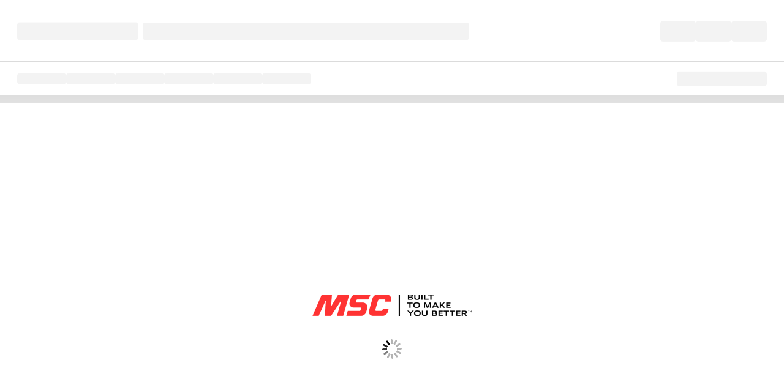

--- FILE ---
content_type: text/html; charset=utf-8
request_url: https://www.mscdirect.com/FlyerView?contentPath=/sales-catalogs/hertel
body_size: 5719
content:
<!DOCTYPE html><html lang="en"><head><script src="/ha-I-thall-thats-dos-strike-our-Lord-vile-did-le" async></script><meta charSet="utf-8"/><meta name="viewport" content="width=device-width"/><meta name="next-head-count" content="2"/><link rel="icon" href="/favicon.ico"/><link rel="preload" href="https://cdn.mscdirect.com/global/font_awesome/webfonts/fa-solid-900.woff2" as="font" type="font/woff2" crossorigin="anonymous"/><link rel="preload" href="https://cdn.mscdirect.com/global/font_awesome/webfonts/allumi_regular.woff2" as="font" type="font/woff2" crossorigin="anonymous"/><link rel="preload" href="https://cdn.mscdirect.com/global/font_awesome/webfonts/Roboto-Medium.ttf" as="font" type="font/ttf" crossorigin="anonymous"/><link rel="preload" href="https://cdn.mscdirect.com/global/font_awesome/webfonts/Roboto-Regular.ttf" as="font" type="font/ttf" crossorigin="anonymous"/><link rel="stylesheet" type="text/css" href="https://cdn.mscdirect.com/global/font_awesome_6_pro/css/all.min.css?v=2233"/><script defer=""></script><link data-next-font="size-adjust" rel="preconnect" href="/" crossorigin="anonymous"/><link rel="preload" href="/_next/static/css/5beeb56269a1b383.css" as="style"/><link rel="stylesheet" href="/_next/static/css/5beeb56269a1b383.css" data-n-g=""/><link rel="preload" href="/_next/static/css/d867741f3bc16290.css" as="style"/><link rel="stylesheet" href="/_next/static/css/d867741f3bc16290.css" data-n-p=""/><noscript data-n-css=""></noscript><script defer="" nomodule="" src="/_next/static/chunks/polyfills-c67a75d1b6f99dc8.js"></script><script src="/_next/static/chunks/webpack-3454a641d4430b73.js" defer=""></script><script src="/_next/static/chunks/framework-ca706bf673a13738.js" defer=""></script><script src="/_next/static/chunks/main-83224ffbc7866958.js" defer=""></script><script src="/_next/static/chunks/pages/_app-34ed6b7b6c4690d7.js" defer=""></script><script src="/_next/static/chunks/4839-4b543eead4fe1e23.js" defer=""></script><script src="/_next/static/chunks/7440-a9695f0e211097e6.js" defer=""></script><script src="/_next/static/chunks/7932-108809736c35d861.js" defer=""></script><script src="/_next/static/chunks/4780-f924c00939f94139.js" defer=""></script><script src="/_next/static/chunks/346-125cb91e0e5979b1.js" defer=""></script><script src="/_next/static/chunks/7128-86b0cc6405205255.js" defer=""></script><script src="/_next/static/chunks/pages/%5B...jsonResource%5D-3013808f4b521efb.js" defer=""></script><script src="/_next/static/v3e1WpRykyoe_JGF_7WFM/_buildManifest.js" defer=""></script><script src="/_next/static/v3e1WpRykyoe_JGF_7WFM/_ssgManifest.js" defer=""></script></head><body><div id="__next"></div><script id="__NEXT_DATA__" type="application/json">{"props":{"pageProps":{"pageTitle":"Industrial Supply Equipment from MSC Industrial Supply","pageKeywords":null,"pageDescription":null,"pageHtml":"\u003cdiv id=\"gcp-static-page-container\"\u003e\u003ciframe id=\"gcp-static-page-iframe\" src=\"//dirxion.mscdirect.com/Hertel/2020/?origin=qualityb.mscdirect.com\u0026sec=Y\" scrolling=\"no\"\u003e\u003cp\u003eYour browser does not support iframes.\u003c/p\u003e\u003c/iframe\u003e\u003c/div\u003e","pageStyles":["/global/css/static/gcp-override.css"],"pageScripts":["/global/js/static/gcp-override.js"],"headerFooterContent":{"id":"home","templateType":"enhanced-blp","meta":{"url":"/home","title":"MSC Industrial Supply Co.","keywords":"","description":""},"header":{"options":{},"layout":[{"type":"row","element":null,"options":{"className":"justify-between grid grid-cols-12 gap-0 md:gap-4 px-5 md:px-6 ipadfix:px-8 2xl:px-10 3xl:px-15 border-b border-monochromes-Defaultrgba"},"columns":[{"element":null,"className":null,"content":[{"contentType":"hamburger"},{"contentType":"logo","src":"https://cdn.mscdirect.com/global/application-content/images/header/logo.png?v=244","mobSrc":"https://cdn.mscdirect.com/global/application-content/images/header/v4-mobile-logo.png","linkTo":"https://www.mscdirect.com/","alt":"MSC Industrial Supply Co.","options":{"logostyles":"ml-3 md:-ml-4 lg:-ml-6 ipadfix:ml-0 xl:ml-0 order-1 col-span-6 md:col-span-2 md:mr-3 lg:mr-0 mt-6 md:mt-8 lg:mt-34 margin-top-cls focus:outline-none"}},{"contentType":"globalTypeAhead","label":"Search","placeHolder":"Search by keyword or part number..."}]},{"element":"ul","className":"icon-view xl:pl-15 2xl:pl-0 grid grid-cols-5 md:grid-cols-3 lg:grid-cols-3 justify-end order-2 md:order-3 col-span-5 md:col-span-3 md:pl-10 lg:pl-0 mt-5 md:mt-7 lg:mt-7 iconview-margin-top 3xl:col-start-11 pdp-print-none","content":[{"contentType":"help","label":"Help","subtext":"24/7 Customer Care","url":"/customer-service/information","icon":"fas fa-info-circle","items":[{"url":"tel:1-800-645-7270","text":"1-800-645-7270","icon":"fas fa-phone"},{"url":"","text":"Live Chat","icon":"fas fa-comments"},{"url":"/customer-service/information","text":"Help Center","icon":"fas fa-info-circle"},{"url":"/corporate/about-msc","text":"About Us","icon":"fas fa-building"},{"url":"","text":"Give Feedback","icon":"fas fa-comment-alt-lines"}]},{"contentType":"signIn","label":"Sign In","icon":"fa-user","url":"Logon","content":[{"contentType":"signInUsername","label":"Username","icon":"fa-user","id":"hdrUsername","name":"logonId","type":"text","placeholder":"Username","tabIndex":0},{"contentType":"forgetUsername","label":"Forgot Username?","url":"ForgotUsernameView","type":"link"},{"contentType":"signInPassword","label":"Password","icon":"fa-lock","id":"hdrPassword","name":"logonPassword","type":"password","placeholder":"Password","tabIndex":0},{"contentType":"forgetPassword","label":"Forgot Password?","url":"ForgotPasswordView","type":"link"},{"contentType":"rememberMe","label":"Remember me","id":"rememberMe","name":"rememberMe","type":"checkbox","value":"RememberUsername"},{"contentType":"signInButton","label":"Sign In","id":"signInButton","type":"submit","tabIndex":0},{"contentType":"registerAccount","label":"Register","description":"Don't have an account?","url":"RegisterNewUserView","id":"registerAccount","type":"link"}],"ddList":[{"name":"Your Account","url":"/MyAccountView"},{"name":"Account Settings","url":"/MyProfileView"},{"name":"Billing Information","url":"/MyAccountBillingInfoView"},{"name":"CMI","url":"/CmiContentView?storeId=10054\u0026catalogId=10001\u0026langId=-1\u0026contentPath=%2fsolutions%2fcmi-solutions"},{"name":"Lists","url":"/MyAccountMyListsView"},{"name":"Order History","url":"/ui/OrderHistory/"},{"name":"Preferences","url":"/webapp/wcs/stores/servlet/MyPreferencesView"},{"name":"Quotes","url":"/RFQHeaderView"},{"name":"Shipping Addresses","url":"/MyAccountShippingAddressesView"},{"name":"Logout","url":"/Logoff?URL=HomeView"}]},{"contentType":"cart","label":"Cart","url":"/ShoppingCartView"}]}]},{"type":"row","element":null,"options":{"className":"flex pdp-print-none px-5 md:px-6 lg:px-8 2xl:px-10 3xl:px-15"},"columns":[{"element":null,"className":"","content":[{"contentType":"horizontalNavList","options":{},"content":[{"heading":"Solutions","subHeading":"Industries","url":"/SolutionsHomePage","links":[{"text":"All Solutions","url":"/solutions"},{"text":"eProcurement","url":"/solutions/eprocurement"},{"text":"Managed Inventory","url":"/solutions/managed-inventory"},{"text":"Metalworking Innovations","url":"/solutions/metalworking-innovations"},{"text":"Accupro ST Series","url":"/solutions/metalworking-innovations/accupro-st-series","subNav":"indent-link"},{"text":"MachineMax Pro","url":"/solutions/metalworking-innovations/machinemax-pro","subNav":"indent-link"},{"text":"MillMax","url":"/solutions/metalworking-innovations/millmax","subNav":"indent-link"},{"text":"Techmate","url":"/solutions/metalworking-innovations/techmate","subNav":"indent-link"},{"text":"Supply Chain Services","url":"/solutions/supply-chain-services"},{"text":"MRO GO","url":"/solutions/mro-go"},{"text":"Safety Services","url":"/safety/services"},{"text":"ResaleLink","url":"/solutions/resale"}],"subLinks":[{"text":"Machinery","url":"/solutions/machinery-round-cutting-tools"},{"text":"Automotive","url":"/solutions/auto-round-cutting-tools"},{"text":"Medical","url":"/solutions/medical-round-cutting-tools"},{"text":"Public Sector","url":"/solutions/public-sector"},{"text":"Aerospace","url":"/solutions/aerospace"},{"text":"Education","url":"/resources/school-campus-maintenance-supplies"},{"text":"National Accounts","url":"/national-accounts"}]},{"heading":"Resources","subHeading":" ","url":"/Resources","links":[{"text":"All Resources","url":"/resources/resources-home"},{"text":"Case Studies","url":"/resources/case-studies"},{"text":"Emergency Preparedness","url":"/resources/emergency-prep"},{"text":"Buying Guides","url":"/resources/basics-of"},{"text":"Access Your Account","url":"/LocateAccountView"},{"text":"Lean Environment","url":"/solutions/lean-environment"},{"text":"Machinery Team","url":"/solutions/machinery-team"},{"text":"Metalworking Resources","url":"/products/voe/productivity-end"},{"text":"Safety","url":"/safety/resources"},{"text":"Total Tool Solutions","url":"/products/voe/sbd-total-tool-solutions"}],"subLinks":[]},{"heading":"Special Offers","subHeading":"","url":"/Special Offers","links":[{"text":"All Special Offers","url":"/special-offers/special-offers-home"},{"text":"Web Specials","url":"/r/web-specials"},{"text":"Clearance","url":"/r/clearance-specials"},{"text":"Sales Flyers","url":"/resources/digital-publications"},{"text":"Rebates","url":"/special-offers/rebates"}],"subLinks":[]},{"heading":"Catalogs","subHeading":"Seasonal","url":"/Catalogs","subLinks":[{"text":"Hand \u0026 Power Tools","url":"/FlyerView?contentPath=/sales-catalogs/hand-power-tools"},{"text":"Safety Guidebook","url":"/FlyerView?contentPath=/sales-catalogs/safety-guidebook-summer-fall"},{"text":"Heat Stress","url":"/resources/emergency-prep-heat-stress"}],"links":[{"text":"All Catalogs","url":"/resources/digital-publications"},{"text":"Big Book","url":"/Catalogs/Big Book"},{"text":"Safety","url":"/bigbook/FlyerView?contentPath=/sales-catalogs/safety"}]},{"heading":"Knowledge Center","subHeading":"","url":"/knowledge-center","links":[{"text":"All Knowledge Center","url":"/knowledge-center"},{"text":"Article Library","url":"/knowledge-center/articles"},{"text":"Video Library","url":"/knowledge-center/tools-resources/video-series"},{"text":"Supplier Showcase","url":"/knowledge-center/supplier-showcase"}],"subLinks":[]},{"heading":"Notifications","url":"/Notifications","links":[{"text":"All Notifications","url":"/MyAccountView"},{"text":"My Pending Approvals","url":"/PendingCartView"},{"text":"VMI Carts","url":"/VmiCartHeadersCmd?getVmiCarts=true\u0026timeFrame=30\u0026sortBy=CARTNAME\u0026sortDir=DESC"},{"text":"Quotes","url":"/RFQHeaderView"}],"subLinks":[]}]},{"contentType":"horizontalNavListPunchout","options":{},"content":[{"heading":"Orders","url":"/ProductsHomeView","links":[{"text":"Large Order Pad","url":"/LargeOrderPadView"},{"text":"Manage Carts","url":"/ui/punchout/myaccount?solutionLink=Saved Carts"},{"text":"My Lists","url":"/ui/punchout/myaccount?solutionLink=My Lists"},{"text":"My Orders","url":"/ui/order/history"},{"text":"Request a Quote","url":"/ui/punchout/requestQuotePunchout"}],"subLinks":[]},{"heading":"Solutions","subHeading":"Industries","url":"/SolutionsHomePage","links":[{"text":"All Solutions","url":"/solutions"},{"text":"eProcurement","url":"/solutions/eprocurement"},{"text":"Managed Inventory","url":"/solutions/managed-inventory"},{"text":"Metalworking Innovations","url":"/solutions/metalworking-innovations"},{"text":"Accupro ST Series","url":"/solutions/metalworking-innovations/accupro-st-series","subNav":"indent-link"},{"text":"MachineMax Pro","url":"/solutions/metalworking-innovations/machinemax-pro","subNav":"indent-link"},{"text":"MillMax","url":"/solutions/metalworking-innovations/millmax","subNav":"indent-link"},{"text":"Techmate","url":"/solutions/metalworking-innovations/techmate","subNav":"indent-link"},{"text":"Supply Chain Services","url":"/solutions/supply-chain-services"},{"text":"MRO GO","url":"/solutions/mro-go"},{"text":"Safety Services","url":"/safety/services"},{"text":"ResaleLink","url":"/solutions/resale"}],"subLinks":[{"text":"Machinery","url":"/solutions/machinery-round-cutting-tools"},{"text":"Automotive","url":"/solutions/auto-round-cutting-tools"},{"text":"Medical","url":"/solutions/medical-round-cutting-tools"},{"text":"Public Sector","url":"/solutions/public-sector"},{"text":"Aerospace","url":"/solutions/aerospace"},{"text":"Education","url":"/resources/school-campus-maintenance-supplies"},{"text":"National Accounts","url":"/national-accounts"}]},{"heading":"Resources","url":"/Resources","links":[{"text":"All Resources","url":"/resources/resources-home"},{"text":"Case Studies","url":"/resources/case-studies"},{"text":"Digital Publications","url":"/resources/digital-publications"},{"text":"Basics of…Technical Information","url":"/resources/basics-of"},{"text":"Metalworking","url":"/solutions/metalworking"},{"text":"Eco-Friendly","url":"/resources/eco-friendly-supplies"},{"text":"Education","url":"/resources/school-campus-maintenance-supplies"},{"text":"Safety","url":"/safety/resources"},{"text":"Utilities","url":"/solutions/government-supplies"}],"subLinks":[]},{"heading":"Special Offers","url":"/Special Offers","links":[{"text":"All Special Offers","url":"/special-offers/special-offers-home"},{"text":"Monthly Sales Flyers","url":"/special-offers/monthly-sales-flyers"},{"text":"Web Specials","url":"/r/web-specials"},{"text":"Clearance Specials","url":"/r/clearance-specials"},{"text":"Rebates","url":"/special-offers/rebates"},{"text":"Summer Shutdown","url":"/products/summer-shutdown"},{"text":"Emergency Preparedness","url":"/resources/emergency-prep"},{"text":"Lighting","url":"/products/lighting"},{"text":"New Technology","url":"/products/new-technology"},{"text":"Machinist Essentials","url":"/products/machinist-essentials"},{"text":"Shipping \u0026 Packaging","url":"/products/shipping-packaging"},{"text":"Aluminum Cutting","url":"/products/aluminum-cutting"},{"text":"Breakroom Supplies","url":"/products/breakroom-supplies"},{"text":"HVAC","url":"/products/hvac-summer-2017"},{"text":"Spring Clean Up","url":"/products/spring-cleanup"},{"text":"Machinery","url":"/products/msc-machinery"},{"text":"Hand Tools","url":"/products/hand-tools"}],"subLinks":[]},{"heading":"Catalogs","url":"/Catalogs","links":[{"text":"All Catalogs","url":"/resources/digital-publications"},{"text":"Big Book","url":"/Catalogs/Big Book"},{"text":"Safety","url":"/bigbook/FlyerView?contentPath=/sales-catalogs/safety"}],"subHeading":"Seasonal","subLinks":[{"text":"Abrasives \u0026 Grinders","url":"/browse/Abrasives?navid=2100008"},{"text":"Fleet Maintainence","url":"/products/fleet-maintenance"},{"text":"Hand \u0026 Power Tools","url":"/FlyerView?contentPath=/sales-catalogs/hand-power-tools"}]},{"heading":"Knowledge Center","url":"/knowledge-center","links":[{"text":"All Knowledge Center","url":"/knowledge-center"},{"text":"Article Library","url":"/knowledge-center/articles"},{"text":"Video Library","url":"/knowledge-center/tools-resources/video-series"},{"text":"Supplier Showcase","url":"/knowledge-center/supplier-showcase"}],"subLinks":[]}]},{"contentType":"quickorderpad","text":"Quick Order Pad","content":[{"contentType":"input","placeholder":"part #","endpoint":"/search"},{"contentType":"input","placeholder":"Qty"},{"contentType":"input","placeholder":"part #","endpoint":"/search"},{"contentType":"input","placeholder":"Qty"},{"contentType":"input","placeholder":"part #","endpoint":"/search"},{"contentType":"input","placeholder":"Qty"},{"contentType":"input","placeholder":"part #","endpoint":"/search"},{"contentType":"input","placeholder":"Qty"},{"contentType":"input","placeholder":"part #","endpoint":"/search"},{"contentType":"input","placeholder":"Qty"},{"contenType":"button","text":"Add To Cart","url":"/cart"},{"contentType":"htmlBlock","text":"Large Order Pad","url":"/largeorderpad"}]}]}]}]},"navigation":{"option":[],"content":[]},"footer":{"options":{},"layout":[{"type":"row","element":null,"options":{"className":"flex bordr-right mrgn-l justify-center xl:mx-auto 3xl:w-1456 sm:flex-col lg:flex-row border-b border-primary-variant-3"},"columns":[{"element":"div","className":"sm:pb-0 lg:pb-8 bordr-rgt l-margin","content":[{"contentType":"vertNavList","options":{},"heading":"","showMoreIcon":"faAngleUp","showLessIcon":"faAngleDown","links":[{"url":"","text":"Company Information","element":"p"},{"url":"/about-msc","text":"About MSC","header":"Company Information"},{"url":"/about-msc/events","text":"Events","header":"Company Information"},{"url":"/about-msc/press-releases","text":"Press Releases","header":"Company Information"},{"url":"https://investor.mscdirect.com/","text":"Investor Relations","header":"Company Information"},{"url":"/about-msc/corporate-social-responsibility","text":"Corporate Social Responsibility","header":"Company Information"},{"url":"https://jobs.mscdirect.com/?utm_source=careersite\u0026utm_campaign=corporatesite","text":"Career Opportunities","header":"Company Information"},{"url":"/corporate/industrial-suppliers","text":"Suppliers","header":"Company Information"}]}]},{"element":"div","className":"sm:pb-0 lg:pb-8 bordr-rgt l-margin","content":[{"contentType":"vertNavList","options":{},"heading":"","showMoreIcon":"faAngleUp","showLessIcon":"faAngleDown","links":[{"url":"","text":"Order Center","element":"p"},{"url":"/ui/myaccount","text":"My Account","header":"Order Center"},{"url":"/customer-service/shipping-options","text":"Shipping Options","header":"Order Center"},{"url":"/ui/myaccount/newquote","text":"Request a Quote","header":"Order Center"},{"url":"/customer-service/sds","text":"SDS \u0026 Regulatory Documents","header":"Order Center"},{"url":"/customer-service/invoicing-credit","text":"Invoicing \u0026 Credit","header":"Order Center"},{"url":"/customer-service/sales-tax-exemption-forms","text":"Sales Tax Exemption Form","header":"Order Center"},{"url":"/customer-service/return-policy","text":"Return Policy","header":"Order Center"}]}]},{"element":"div","className":"sm:pb-0 lg:pb-8 bordr-rgt l-margin","content":[{"contentType":"vertNavList","options":{},"heading":"","showMoreIcon":"faAngleUp","showLessIcon":"faAngleDown","links":[{"url":"","text":"More Ways to Shop","element":"p"},{"url":"/resources/digital-publications","text":"Catalogs","header":"More Ways to Shop"},{"url":"","text":"Big Book","header":"More Ways to Shop"},{"url":"/FlyerView?contentPath=/sales-catalogs/safety-guidebook-summer-fall","text":"Safety Guidebook","header":"More Ways to Shop"},{"url":"/resources/emergency-prep-heat-stress","text":"Heat Stress","header":"More Ways to Shop"},{"url":"/resources/emergency-prep?intcmp=EmergencyPrep_VanityURL_PrintPC_202011","text":"Emergency Prep","header":"More Ways to Shop"},{"url":"/special-offers/rebates","text":"Rebates","header":"More Ways to Shop"},{"url":"/solutions/resale","text":"Become a Wholesaler","header":"More Ways to Shop"}]}]},{"element":"div","className":"sm:pb-0 lg:pb-8 bordr-rgt l-margin","content":[{"contentType":"vertNavList","options":{},"heading":"","showMoreIcon":"faAngleUp","showLessIcon":"faAngleDown","links":[{"url":"","text":"How Can We Help?","element":"p"},{"url":"tel:1-800-645-7270","text":"Call Us 1-800-645-7270","header":"How Can We Help?"},{"url":"","text":"Give Feedback","header":"How Can We Help?"},{"url":"","text":"Chat","header":"How Can We Help?"},{"url":"mailto:customercare@mscdirect.com","text":"Email","header":"How Can We Help?"},{"url":"/about-msc/msc-locations","text":"MSC Locations","header":"How Can We Help?"},{"url":"/customer-service/faq","text":"FAQ’s","header":"How Can We Help?"},{"url":"/customer-service/information","text":"Help \u0026 Support","header":"How Can We Help?"},{"url":"/customer-service/contact-msc","text":"Contact Us","header":"How Can We Help?"}]}]}],"columnsPunchout":[{"element":"div","className":"sm:pb-0 lg:pb-8 bordr-rgt l-margin","content":[{"contentType":"vertNavList","options":{},"heading":"","showMoreIcon":"faAngleUp","showLessIcon":"faAngleDown","links":[{"url":"","text":"Company Information","element":"p"},{"url":"/about-msc","text":"About MSC","header":"Company Information"},{"url":"/about-msc/events","text":"Events","header":"Company Information"},{"url":"/about-msc/press-releases","text":"Press Releases","header":"Company Information"},{"url":"https://investor.mscdirect.com/","text":"Investor Relations","header":"Company Information"},{"url":"/about-msc/corporate-social-responsibility","text":"Corporate Social Responsibility","header":"Company Information"},{"url":"https://jobs.mscdirect.com/?utm_source=careersite\u0026utm_campaign=corporatesite","text":"Career Opportunities","header":"Company Information"},{"url":"/corporate/industrial-suppliers","text":"Suppliers","header":"Company Information"}]}]},{"element":"div","className":"sm:pb-0 lg:pb-8 bordr-rgt l-margin","content":[{"contentType":"vertNavList","options":{},"heading":"","showMoreIcon":"faAngleUp","showLessIcon":"faAngleDown","links":[{"url":"","text":"Order Center","element":"p"},{"url":"/ui/punchout/myaccount","text":"My Account","header":"Order Center"},{"url":"/customer-service/shipping-options","text":"Shipping Options","header":"Order Center"},{"url":"/ui/punchout/requestQuotePunchout","text":"Request a Quote","header":"Order Center"},{"url":"/customer-service/sds","text":"SDS \u0026 Regulatory Documents","header":"Order Center"},{"url":"/customer-service/invoicing-credit","text":"Invoicing \u0026 Credit","header":"Order Center"},{"url":"/customer-service/sales-tax-exemption-forms","text":"Sales Tax Exemption Form","header":"Order Center"},{"url":"/customer-service/return-policy","text":"Return Policy","header":"Order Center"}]}]},{"element":"div","className":"sm:pb-0 lg:pb-8 bordr-rgt l-margin","content":[{"contentType":"vertNavList","options":{},"heading":"","showMoreIcon":"faAngleUp","showLessIcon":"faAngleDown","links":[{"url":"","text":"More Ways to Shop","element":"p"},{"url":"/resources/digital-publications","text":"Catalogs","header":"More Ways to Shop"},{"url":"","text":"Big Book","header":"More Ways to Shop"},{"url":"/FlyerView?contentPath=/sales-catalogs/safety-guidebook-summer-fall","text":"Safety Guidebook","header":"More Ways to Shop"},{"url":"/resources/emergency-prep-heat-stress","text":"Heat Stress","header":"More Ways to Shop"},{"url":"/resources/emergency-prep?intcmp=EmergencyPrep_VanityURL_PrintPC_202011","text":"Emergency Prep","header":"More Ways to Shop"},{"url":"/special-offers/rebates","text":"Rebates","header":"More Ways to Shop"},{"url":"/solutions/resale","text":"Become a Wholesaler","header":"More Ways to Shop"}]}]},{"element":"div","className":"sm:pb-0 lg:pb-8 bordr-rgt l-margin","content":[{"contentType":"vertNavList","options":{},"heading":"","showMoreIcon":"faAngleUp","showLessIcon":"faAngleDown","links":[{"url":"","text":"How Can We Help?","element":"p"},{"url":"tel:1-800-645-7270","text":"Call Us 1-800-645-7270","header":"How Can We Help?"},{"url":"","text":"Give Feedback","header":"How Can We Help?"},{"url":"","text":"Chat","header":"How Can We Help?"},{"url":"mailto:customercare@mscdirect.com","text":"Email","header":"How Can We Help?"},{"url":"/about-msc/msc-locations","text":"MSC Locations","header":"How Can We Help?"},{"url":"/solutions/eprocurement","text":"Training \u0026 Collateral","header":"How Can We Help?"},{"url":"/customer-service/information","text":"Help \u0026 Support","header":"How Can We Help?"},{"url":"/customer-service/contact-msc","text":"Contact Us","header":"How Can We Help?"}]}]}]},{"type":"row","element":null,"options":{"className":"py-5 md:py-6 xl:py-8 border-b border-primary-variant-3 mx-auto footer-btns"},"columns":[{"element":"div","className":"footer-btn flex flex-col md:flex-row justify-center space-y-4 md:space-y-0 md:space-x-4 lg:space-x-6 xl:space-x-7 2xl:space-x-8 ","content":[{"contentType":"subscribe","btnLabel":"Subscribe for Deals","icon":"fas fa-arrow-right fa-sm"},{"contentType":"subscribe","btnLabel":"Give Feedback","icon":"fas fa-arrow-right fa-sm"}]}]},{"type":"row","element":null,"options":{"className":""},"columns":[{"element":"div","className":"fotter-border flex flex-col xl:flex-row items-center justify-between mt-6 xl:mt-8 footer-social-links","content":[{"contentType":"socialMediaRedirection","links":[{"url":"https://www.youtube.com/channel/UCmovIwy-PiU8nQTEvV-hRxA","text":"YouTube","icons":"fab fa-youtube fa-lg"},{"url":"https://twitter.com/MSC_Industrial","text":"Twitter","icons":"fab fa-x-twitter fa-lg"},{"url":"https://www.facebook.com/MSCIndustrialSupply/?ref=ts","text":"Facebook","icons":"fab fa-facebook fa-lg"},{"url":"https://www.linkedin.com/authwall?trk=ripf\u0026trkInfo=AQHvCGwNhYkNrQAAAXjP76Og9BSg7ZqwdeJr2GmkNwhJg18Qm7zBoJmmt0Xonb9TkOpbu6Yi1c9XMzyrv7_oQavIGMgHoIGpauozVwGb9LK8jo5Q0oyMfh6CUX3v8rZDYR-g5Ms=\u0026originalReferer=https://www.mscdirect.com/\u0026sessionRedirect=https%3A%2F%2Fwww.linkedin.com%2Fcompany%2F24034","text":"Linkedin","icons":"fab fa-linkedin fa-lg"},{"url":"https://www.instagram.com/accounts/login/","text":"Instagram","icons":"fab fa-instagram-square fa-lg"}],"htmlContent":[{"href":"/customer-service/website-terms-of-use","label":"Website Terms of Use","id":"terms_of_use_link"},{"href":"/customer-service/terms-and-conditions-of-sale","label":"Terms and Conditions of Sale","id":"conditions_Sale_link"},{"href":"/customer-service/privacy-policy","label":"Privacy Policy","id":"privacy_policy_link"},{"href":"/customer-service/modern-slavery-act-transparency","label":"Modern Slavery Act","id":"slavery_act_link"},{"href":"/ContentView?storeId=10054\u0026catalogId=10001\u0026langId=-1\u0026contentSidebar=%2fsidebars%2fcustomer-service\u0026contentPath=%2fcustomer-service%2fall-rights-reserved","label":"All Rights Reserved","id":"rights_link"},{"href":"javascript:void(0)","label":"© 2000 - 2024 MSC Industrial Direct Co., Inc.","id":"copy_right_link"}]}]}],"columnsPunchout":[{"element":"div","className":"fotter-border flex flex-col xl:flex-row items-center justify-center mt-6 xl:mt-8 footer-social-links","content":[{"contentType":"socialMediaRedirection","htmlContent":[{"href":"/customer-service/website-terms-of-use","label":"Website Terms of Use","id":"terms_of_use_link"},{"href":"/customer-service/terms-and-conditions-of-sale","label":"Terms and Conditions of Sale","id":"conditions_Sale_link"},{"href":"/customer-service/privacy-policy","label":"Privacy Policy","id":"privacy_policy_link"},{"href":"/customer-service/modern-slavery-act-transparency","label":"Modern Slavery Act","id":"slavery_act_link"},{"href":"/ContentView?storeId=10054\u0026catalogId=10001\u0026langId=-1\u0026contentSidebar=%2fsidebars%2fcustomer-service\u0026contentPath=%2fcustomer-service%2fall-rights-reserved","label":"All Rights Reserved","id":"rights_link"},{"href":"javascript:void(0)","label":"© 2000 - 2024 MSC Industrial Direct Co., Inc.","id":"copy_right_link"}]}]}]}]}},"jsonPath":"sales-catalogs/hertel"},"__N_SSP":true},"page":"/[...jsonResource]","query":{"contentPath":"/sales-catalogs/hertel","jsonResource":["FlyerView"]},"buildId":"v3e1WpRykyoe_JGF_7WFM","isFallback":false,"isExperimentalCompile":false,"gssp":true,"scriptLoader":[]}</script><script type="text/javascript" src="/_Incapsula_Resource?SWJIYLWA=719d34d31c8e3a6e6fffd425f7e032f3&ns=1&cb=1164721339" async></script></body></html>

--- FILE ---
content_type: text/html; charset=utf-8
request_url: https://dirxion.mscdirect.com/Hertel/2020/?origin=qualityb.mscdirect.com&sec=Y
body_size: 5292
content:
<!DOCTYPE html>
<script language='JavaScript' type='text/javascript' nonce='a39fd45b5d78807afabd367c136a9dc059ff84dddad26970303548e21d892261'>
	fpIsFlipPagesError = '';
	fpIsFlipPages   = false;
	varSkinFolder   = 'skin';
</script>

<script language="JavaScript" type="text/javascript" nonce='a39fd45b5d78807afabd367c136a9dc059ff84dddad26970303548e21d892261'>
    BASE_PATH_TO_APP        = 'https://dirxion.mscdirect.com/_codebase/MSC/';
    REMOTE_PATH_TO_SERVICES = 'https://dirxion.mscdirect.com/_codebase/MSC/';
    REMOTE_PATH_TO_DATA     = 'https://dirxion.mscdirect.com/Hertel/2020/';
    REMOTE_PATH_TO_SKIN     = 'https://dirxion.mscdirect.com/Hertel/2020/';
    RELATIVE_PATH_TO_CODE   = 'code-bin/';
    RELATIVE_PATH_TO_DATA   = '';
    UNC_PATH_TO_SERVICES    = 'E:/Sites/Catalogs/MSC/_codebase/msc/';
    UNC_PATH_TO_DATA        = 'E:/Sites/Catalogs/MSC/Hertel/2020/';
    UNC_PATH_TO_SKIN        = 'E:/Sites/Catalogs/MSC/Hertel/2020/';
    USING_SHARED_CODE       = true;
		
    RPTS                    = 'RHFkWnFqSkU5bVdsTGZCSVlEUVd0OHVpYe2S4Tn801ADKl93zAY8J6DLrd4-DgzEcMGfGxenUGgBVkP9v4M9TQIvDnmR3i4V9-3NV3oP9XIPnw';
    UPTS                    = 'RHFkWnFqSkU5bVdsTGZCSVlEUVd0OHVp76noJXeMZaNesIUoRFaShY2F9v0kQEaYO-uMFx-kUSEfCm3Kld4QSwR1CHrTw1ZCtbY';

    	
	var SERVER_QUERY_STRING = 'origin%3Dqualityb.mscdirect.com%26sec%3DY';

	var varFilter1 = '';
	var varFilter2 = '';
</script>	
<!-- DIGITAL PUBLICATION POWERED BY DIRXION SOFTWARE WWW.DIRXION.COM -->

<script language="JavaScript" type="text/javascript" nonce="a39fd45b5d78807afabd367c136a9dc059ff84dddad26970303548e21d892261"; >
	varProductType =           'cat';
	varProductName =           '(Company)';
	varPwaSupport =            'no';
	varOlyticLoggingEnabled =  'no';
	varGoogleAnalytics =       'no';
	varGoogleAnalyticsAcct =   'UA-583823-10';
	varGoogleAnalyticsCV1 =    'html5';
	varGoogleAnalyticsXD =     '';
	varGoogleAnalyticsAcct2 =  '';
	varGoogleAnalyticsXD2 =    '';
	varWebTrends =             'no';
	varWebTrendsDomain =       '';
	varWebTrendsDcsId =        '';
	varWebTrendsLocale =       '';
	varWebTrendsSrc =          '';
	varHDSupplyEnsighten =     '';
	varGetClickyAcct =         '';

	strGlobalForceClear =      '';
	strCookieForceClear =      '';
	strPreferencesForceClear = '';
	strActionListForceClear =  '';
	strBookHistoryForceClear = '';
	strPWAwidgetForceClear =   '';
	strTpodStorageForceClear = '';

	strSoftwareVersion = '9.1.0.9';
	strReleaseId = '9.1.0.9.5';

	varLoginUrl =              '';

	// Designate the components to preload
	preLoadedComponents =
	[
		// Examples: {Component:'generic/About', HasCss:true},
		//           {Component:'generic/TocTabPanel', HasCss:true},
		//           {Component:'generic/SearchTabPanel', HasCss:true}
	]
	
	// Designate the javscript libraries to preload (absolute or relative to code folder)
	preLoadedJavascriptAssets =
	[
		// Example: RELATIVE_PATH_TO_CODE+'frameworks/jQuery/plugins/jquery.flexslider.js',
	]
	
	// Designate the css to preload (absolute path or relative to code folder)
	preLoadedCssAssets =
	[
		// Example: RELATIVE_PATH_TO_CODE+'frameworks/jQuery/plugins/jquery.flexslider.css',
	]
</script>
	

<script language="JavaScript" type="text/javascript">
	varProductType =           'cat';
	varGoogleAnalytics =       'yes';
	varGoogleAnalyticsAcct =   'G-4E634GE4YE';
	varGoogleAnalyticsCV1 =    'html5';
	varGoogleAnalyticsUniversal = 'yes';
	varGoogleAnalyticsXD =     '';
	varWebTrends =             'no';
	varWebTrendsDomain =       '';
	varWebTrendsDcsId =        '';
	varWebTrendsLocale =       '';
	varWebTrendsSrc =          '';
	varHDSupplyEnsighten =     '';
	varGetClickyAcct =         '';

	strGlobalForceClear =      '';
	strCookieForceClear =      '';
	strPreferencesForceClear = '';
	strActionListForceClear =  '';
	strBookHistoryForceClear = '';

	strSoftwareVersion = '9.1.0.9';
	strReleaseId = '9.1.0.9.5';

	varLoginUrl =              '';

	// Designate the components to preload (not required but will speed up 1st access)
	preLoadedComponents =
	[
		// Example: 
		//    {Component:'generic/About', HasCss:true},
		//    {Component:'generic/TocTabPanel', HasCss:true},
		//    {Component:'generic/SearchTabPanel', HasCss:true}
		      {Component:'custom/MscCart', HasCss:true}		
		//
		// When Tpod is enabled:
		//    {Component:'generic/Login', HasCss:true},
		//    {Component:'generic/Tpod', HasCss:false},  
		//    {Component:'generic/CropShare', HasCss:true}
	]
	
	// Designate the javscript libraries to preload (absolute or relative to code folder)
	preLoadedJavascriptAssets =
	[
		// Example: RELATIVE_PATH_TO_CODE+'frameworks/jQuery/plugins/jquery.flexslider.js',
	]
	
	// Designate the css to preload (absolute path or relative to code folder)
	preLoadedCssAssets =
	[
		// Example: RELATIVE_PATH_TO_CODE+'frameworks/jQuery/plugins/jquery.flexslider.css',
	]
</script>
	
<script language='JavaScript' type='text/javascript' nonce='a39fd45b5d78807afabd367c136a9dc059ff84dddad26970303548e21d892261'>
	mcpIsMyCatalogPro   = false;
</script>

<script language="JavaScript" type="text/javascript" nonce='a39fd45b5d78807afabd367c136a9dc059ff84dddad26970303548e21d892261'>
// -----------------------------------------------------------------------
// Javascript State management - sharing same client cookies as ASP
//                      Do not use special characters in name or key
//                      string arguments for cross compatibility between
//						server-side ASP and client-side Javascript 
//						(use only a-zA-Z0-9)
// -----------------------------------------------------------------------

function c2kCookie(name, days)
{
	var m_name = name;
	var m_days = days;

	var m_args = "; samesite=lax";
	if (document.location.protocol == 'https')
		m_args = "; samesite=none; secure";

	if (m_days)
	{   	
		var expire = new Date();
		expire.setTime(expire.getTime() + m_days*24*60*60*1000);
		m_args += "; expires=" + expire.toUTCString() ;
  	}
		  
	this.getCookie = function()
	{
		var theMatch;

		// This checks if the first cookie is the one we want
		theMatch = document.cookie.match(new RegExp("(^" + m_name + "=)([^;]*)(;|$)"));
		if (theMatch)
			return decodeURIComponent(theMatch[2]);

		// This checks if the cookie is somewhere further into the cookie string
		theMatch = document.cookie.match(new RegExp("(; " + m_name + "=)([^;]*)(;|$)"));

		return decodeURIComponent(theMatch ? theMatch[2] :null);
	}  
	    
	this.setValue = function(key, value)
	{
		var theCookie, newCookie;

		// The ASP side expects escape rather than encodeURI
		//value = window.encodeURI ? encodeURI(value) : escape(value);
		//value = escape(value);

		theCookie = this.getCookie();
		if (theCookie)
			theCookie = "&" + theCookie;
		newCookie = null;

		if (value)
		{
			if (!theCookie)
			{
				newCookie = "&" + key + "=" + value;
			}
			else
			{
				if (new RegExp("&" + key + "=").test(theCookie))
					newCookie = theCookie.replace(new RegExp("&" + key + "=([^&;]*)"), "&"+key+"="+value);
				else
					newCookie = theCookie + "&"+key+"="+value;
			}
		}
		else if (new RegExp("&" + key + "=").test(theCookie) )
		{
			newCookie = theCookie.replace(new RegExp("&" + key + "=([^&;]*)"), "");
		}
	
		//if (newCookie)
		{
			newCookie = m_name + "=" + encodeURIComponent(newCookie.substr(1));
			document.cookie = newCookie + m_args;
		}			
	}
	  
	this.getValue = function(key)
	{
		var theCookie, theMatch, theValue;

		theCookie = this.getCookie();
		if (theCookie)
		{
			theCookie = "&" + theCookie;
			theMatch = theCookie.match(new RegExp("&" + key + "=([^&;]*)"));
	
			if (theMatch)
			{
				theValue = theMatch[1];

				if (theValue)
				{ 
					// The ASP side performed escape rather than encodeURI
					//return window.decodeURI ? decodeURI(theValue) : unescape(theValue);
					//return unescape(theValue);
					return theValue;
				}
			}
		}
		return "";
	}
	
	this.autoClear = function()
	{
		var theIso8601ForceClearDateStr, theIso8601ForceClearDateObj;
		var thePreviousAutoClearDateStr, thePreviousAutoClearDateObj;
		var theGlobalForceClearDateStr, theGlobalForceClearDateObj;
			
		//theGlobalForceClearDateStr = Skin.getInstance().get('GlobalSharedObjectForceClear','');
		theGlobalForceClearDateStr = strGlobalForceClear;
		if (theGlobalForceClearDateStr == '')
			theGlobalForceClearDateObj = new Date(0);
		else
			theGlobalForceClearDateObj = new Date(theGlobalForceClearDateStr);
		theIso8601ForceClearDateStr = strCookieForceClear;
		if (theIso8601ForceClearDateStr == '')
			theIso8601ForceClearDateObj = new Date(0);
		else
			theIso8601ForceClearDateObj = new Date(theIso8601ForceClearDateStr);
		if (theGlobalForceClearDateObj > theIso8601ForceClearDateObj)
			theIso8601ForceClearDateObj = theGlobalForceClearDateObj;

		thePreviousAutoClearDateStr = this.getValue('iso8601AutoClearTimeStamp');
		if ((!thePreviousAutoClearDateStr) || (thePreviousAutoClearDateStr == ''))
			thePreviousAutoClearDateObj = new Date(0);
		else
			thePreviousAutoClearDateObj = new Date(thePreviousAutoClearDateStr);
			
		if (thePreviousAutoClearDateObj < theIso8601ForceClearDateObj)
		{
			// AutoClear the Cookie
			newCookie = m_name + "=" + encodeURIComponent('iso8601AutoClearTimeStamp='+new Date().toISOString());
			document.cookie = newCookie + m_args;
		}
	}
}

// allocate object for handling session cookies
var c2kSession = new c2kCookie("EdgeCookiexS1");

// allocate object for handling persistent cookies
var c2kPersist = new c2kCookie("EdgeCookiexP1",365);

// --------------------
// Example usage
// c2kSession.setValue("KEY","Gibbs");
// alert(c2kSession.getValue("KEY"));
// --------------------
</script>
<script language='JavaScript' type='text/javascript' nonce='a39fd45b5d78807afabd367c136a9dc059ff84dddad26970303548e21d892261'>
PlatformDetect = {};
var ua = navigator.userAgent.toLowerCase();
if (ua.match(/ip(?:od|hone)/) || (ua.match(/(?:webos|android)/) && ua.match(/(?:mobile)/)) || (ua.match(/phone/)))
{
	PlatformDetect.isMobile = true;
}
else if (ua.match(/ipad/) || (ua.match(/(?:webos|android)/) && !ua.match(/(?:mobile)/)))
{
	PlatformDetect.isTablet = true;
	if (ua.match(/(?:webos|android)/))
	{
		var smallestWidth = Math.min(screen.width,screen.height);
		if (smallestWidth < 720)
			PlatformDetect.isTablet7 = true;
	}
}
else if (((navigator.platform === 'MacIntel') && (navigator.maxTouchPoints > 1)) || ((ua.match(/macintosh/)) && (navigator.maxTouchPoints > 0)))
{
	// In ios 13+ there is a Safari setting where the user can enable
	// 'Request Desktop Website' for 'All Websites'.  When this is the
	// case, the User agent looks like the desktop Mac so our normal
	// PlatformDetect.isTablet would not have been set correctly above.
	PlatformDetect.isTablet = true;
}
else
{
	PlatformDetect.isDesktop = true;
}

</script>
        <script async src='https://www.googletagmanager.com/gtag/js?id=G-4E634GE4YE' nonce='a39fd45b5d78807afabd367c136a9dc059ff84dddad26970303548e21d892261'></script>
        <script type='text/javascript' nonce='a39fd45b5d78807afabd367c136a9dc059ff84dddad26970303548e21d892261'>
            var initialized = false;
                        window.dataLayer = window.dataLayer || [];
            function gtag() {
                                dataLayer.push(arguments);
            }
            gtag('js', new Date());
            gtag('config', 'G-4E634GE4YE', {
                                'cookie_flags': 'samesite=none;secure',
                'send_page_view': true,
                'custom_map': {'dimension1': 'interface'},
                'interface': 'html5'
            });
              gtag('config', 'UA-24769117-32', {  	'cookie_flags': 'samesite=none;secure',  	'send_page_view': true});        </script>
    <!DOCTYPE html>

<html xml:lang="en" lang="en">
	<head>
		<meta http-equiv="X-UA-Compatible" content="IE=edge"/>
		<meta charset="utf-8">
		<!-- prevents IE11 from automatically looking for browserconfig.xml -->
		<meta name="msapplication-config" content="none"/>
		<meta name="apple-mobile-web-app-capable" content="yes" />
		<meta name="mobile-web-app-capable" content="yes" />
		<meta name="google" value="notranslate" />
		<meta name="viewport" content="width=device-width, initial-scale=1.0, user-scalable=no, minimum-scale=1.0, maximum-scale=1.0 minimal-ui" /> 
		<meta name="theme-color" content="#f0f0f0"/>
		<title>MSC Hertel Catalog</title><meta name="description" content="Check out our interactive digital publication, powered by Dirxion, the ultimate flip book platform. The user interface makes reading and searching easy."><meta name="keywords" content="interactive,digital,catalog,publication,platform,Dirxion,online,virtual">	
<!-- DIGITAL PUBLICATION POWERED BY DIRXION SOFTWARE WWW.DIRXION.COM -->

<script language="JavaScript" type="text/javascript" nonce="a39fd45b5d78807afabd367c136a9dc059ff84dddad26970303548e21d892261"; >
	varProductType =           'cat';
	varProductName =           '(Company)';
	varPwaSupport =            'no';
	varOlyticLoggingEnabled =  'no';
	varGoogleAnalytics =       'no';
	varGoogleAnalyticsAcct =   'UA-583823-10';
	varGoogleAnalyticsCV1 =    'html5';
	varGoogleAnalyticsXD =     '';
	varGoogleAnalyticsAcct2 =  '';
	varGoogleAnalyticsXD2 =    '';
	varWebTrends =             'no';
	varWebTrendsDomain =       '';
	varWebTrendsDcsId =        '';
	varWebTrendsLocale =       '';
	varWebTrendsSrc =          '';
	varHDSupplyEnsighten =     '';
	varGetClickyAcct =         '';

	strGlobalForceClear =      '';
	strCookieForceClear =      '';
	strPreferencesForceClear = '';
	strActionListForceClear =  '';
	strBookHistoryForceClear = '';
	strPWAwidgetForceClear =   '';
	strTpodStorageForceClear = '';

	strSoftwareVersion = '9.1.0.9';
	strReleaseId = '9.1.0.9.5';

	varLoginUrl =              '';

	// Designate the components to preload
	preLoadedComponents =
	[
		// Examples: {Component:'generic/About', HasCss:true},
		//           {Component:'generic/TocTabPanel', HasCss:true},
		//           {Component:'generic/SearchTabPanel', HasCss:true}
	]
	
	// Designate the javscript libraries to preload (absolute or relative to code folder)
	preLoadedJavascriptAssets =
	[
		// Example: RELATIVE_PATH_TO_CODE+'frameworks/jQuery/plugins/jquery.flexslider.js',
	]
	
	// Designate the css to preload (absolute path or relative to code folder)
	preLoadedCssAssets =
	[
		// Example: RELATIVE_PATH_TO_CODE+'frameworks/jQuery/plugins/jquery.flexslider.css',
	]
</script>
	

<script language="JavaScript" type="text/javascript">
	varProductType =           'cat';
	varGoogleAnalytics =       'yes';
	varGoogleAnalyticsAcct =   'G-4E634GE4YE';
	varGoogleAnalyticsCV1 =    'html5';
	varGoogleAnalyticsUniversal = 'yes';
	varGoogleAnalyticsXD =     '';
	varWebTrends =             'no';
	varWebTrendsDomain =       '';
	varWebTrendsDcsId =        '';
	varWebTrendsLocale =       '';
	varWebTrendsSrc =          '';
	varHDSupplyEnsighten =     '';
	varGetClickyAcct =         '';

	strGlobalForceClear =      '';
	strCookieForceClear =      '';
	strPreferencesForceClear = '';
	strActionListForceClear =  '';
	strBookHistoryForceClear = '';

	strSoftwareVersion = '9.1.0.9';
	strReleaseId = '9.1.0.9.5';

	varLoginUrl =              '';

	// Designate the components to preload (not required but will speed up 1st access)
	preLoadedComponents =
	[
		// Example: 
		//    {Component:'generic/About', HasCss:true},
		//    {Component:'generic/TocTabPanel', HasCss:true},
		//    {Component:'generic/SearchTabPanel', HasCss:true}
		      {Component:'custom/MscCart', HasCss:true}		
		//
		// When Tpod is enabled:
		//    {Component:'generic/Login', HasCss:true},
		//    {Component:'generic/Tpod', HasCss:false},  
		//    {Component:'generic/CropShare', HasCss:true}
	]
	
	// Designate the javscript libraries to preload (absolute or relative to code folder)
	preLoadedJavascriptAssets =
	[
		// Example: RELATIVE_PATH_TO_CODE+'frameworks/jQuery/plugins/jquery.flexslider.js',
	]
	
	// Designate the css to preload (absolute path or relative to code folder)
	preLoadedCssAssets =
	[
		// Example: RELATIVE_PATH_TO_CODE+'frameworks/jQuery/plugins/jquery.flexslider.css',
	]
</script>
	
<script language='JavaScript' type='text/javascript' nonce='a39fd45b5d78807afabd367c136a9dc059ff84dddad26970303548e21d892261'>
	mcpIsMyCatalogPro   = false;
</script>

<meta property="og:title" content="MSC Hertel Catalog" />
<meta property="og:description" content="Check out our interactive digital publication, powered by Dirxion" />
<meta property="og:image" content="https://dirxion.mscdirect.com/Hertel/2020/skin/images/openGraphImage.png?RelId=9.1.0.9.5" />
<meta name="twitter:card" content="summary" />
<link rel='shortcut icon' href='https://dirxion.mscdirect.com/Hertel/2020/skin/images/favicon.ico?RelId=9.1.0.9.5'>
<link rel="apple-touch-icon" sizes="192x192" href="https://dirxion.mscdirect.com/_codebase/MSC/code-bin/skin-defaults/images/icons/icon-192x192.png?RelId=9.1.0.9.5">
<link rel="apple-touch-icon" sizes="512x512" href="https://dirxion.mscdirect.com/_codebase/MSC/code-bin/skin-defaults/images/icons/icon-512x512.png?RelId=9.1.0.9.5">
	
	<script type="text/javascript" crossorigin src="https://dirxion.mscdirect.com/_codebase/MSC/code-bin/jquery.js?RelId=9.1.0.9.5"></script>
	<script type="text/javascript" nonce='a39fd45b5d78807afabd367c136a9dc059ff84dddad26970303548e21d892261'>
			$.noConflict();	// This avoids conflicts with MooTools library.  Use jQuery instead of $ for jQuery calls.
	</script>
		
	<!--DIRXION-SKIN-->
	<link type="text/css" rel="stylesheet" crossorigin href="https://dirxion.mscdirect.com/_codebase/MSC/code-bin/stylesheets.css?RelId=9.1.0.9.5"/>
	<link type="text/css" rel="stylesheet" class="maincss" crossorigin href="https://dirxion.mscdirect.com/_codebase/MSC/code-bin/skin-defaults/css/compiled-main.css?RelId=9.1.0.9.5"/>
	<link type="text/css" rel="stylesheet" crossorigin href="https://dirxion.mscdirect.com/Hertel/2020/skin/core.css?RelId=9.1.0.9.5"/>
	<!--DIRXION-SKIN-->	

	<script type="text/javascript" crossorigin src="https://dirxion.mscdirect.com/_codebase/MSC/code-bin/jscript.js?RelId=9.1.0.9.5"></script>
	
	<!-- PRELOADED COMPONENTS -->
	<script language="JavaScript" type="text/javascript" nonce='a39fd45b5d78807afabd367c136a9dc059ff84dddad26970303548e21d892261'>
		//alert('document.documentMode=' +  document.documentMode + ' \nBrowser.version=' + Browser.version + '\nBrowser.isIEEmulated=' + Browser.ieIsEmulated);
		LoadComponentCommand.preloadComponents(preLoadedComponents);
		LoadComponentCommand.preloadJavascriptAssets(preLoadedJavascriptAssets);
		LoadComponentCommand.preloadCssAssets(preLoadedCssAssets);
	</script>
	<!-- PRELOADED COMPONENTS -->
	    </head>
	<body ondragstart="/*Disable IE8 drag and drop */return false;" ondrop="return false;">	
		<div class="PageContent" style="visibility: hidden"><p><a href="https://dirxion.mscdirect.com/Hertel/2020/Hertel-2020/">Hertel 2020</a></p></div>		
    <div id="SplashView" style="background-color:#fff; position:fixed; left:0; top:0; bottom:0; right:0;" nonce="a39fd45b5d78807afabd367c136a9dc059ff84dddad26970303548e21d892261" >
        <img crossorigin src="https://dirxion.mscdirect.com/Hertel/2020//skin/images/splash.png?RelId=9.1.0.9.5" style="opacity:1.0; position:fixed; width:300px; height:300px; top:50%; left:50%; margin-top:-150px; margin-left:-150px;" nonce="a39fd45b5d78807afabd367c136a9dc059ff84dddad26970303548e21d892261" />
        <img crossorigin src="https://dirxion.mscdirect.com/Hertel/2020//skin/images/loader.gif?RelId=9.1.0.9.5" style="position:fixed; width:110px; height:75px; top:55%; left:50%; margin-top:-32px; margin-left:-55px;" nonce="a39fd45b5d78807afabd367c136a9dc059ff84dddad26970303548e21d892261" />
    </div>
		<noscript>
			<div style="position: fixed; top: 0px; left: 0px; z-index: 3000; height: 100%; width: 100%; background-color: #FFFFFF">
				<p style="margin-left: 10px">We're sorry but this application doesn't work properly without JavaScript enabled. To use this application, please enable JavaScript in your browser and refresh this page.</p>
			</div>
		</noscript>
				    </body>
	</html>


--- FILE ---
content_type: text/css; charset=UTF-8
request_url: https://www.mscdirect.com/_next/static/css/5beeb56269a1b383.css
body_size: 56638
content:
/*! tailwindcss v2.2.17 | MIT License | https://tailwindcss.com */
/*! modern-normalize v1.1.0 | MIT License | https://github.com/sindresorhus/modern-normalize */sup{font-size:75%;line-height:0;position:relative;vertical-align:baseline}button,input{font-family:inherit;font-size:100%;line-height:1.15;margin:0}button{text-transform:none}[type=button],[type=submit],button{-webkit-appearance:button}p{margin:0}input::placeholder{color:#9ca3af}button,input{padding:0;line-height:inherit;color:inherit}svg{display:block;vertical-align:middle}[type=email],[type=number],[type=password],[type=text]{-webkit-appearance:none;appearance:none;background-color:#fff;border-color:#6b7280;border-width:1px;border-radius:0;padding:.5rem .75rem;font-size:1rem;line-height:1.5rem}[type=email]:focus,[type=number]:focus,[type=password]:focus,[type=text]:focus{outline:2px solid transparent;outline-offset:2px;--tw-ring-inset:var(--tw-empty, );/*!*//*!*/--tw-ring-offset-width:0px;--tw-ring-offset-color:#fff;--tw-ring-color:#2563eb;--tw-ring-offset-shadow:var(--tw-ring-inset) 0 0 0 var(--tw-ring-offset-width) var(--tw-ring-offset-color);--tw-ring-shadow:var(--tw-ring-inset) 0 0 0 calc(1px + var(--tw-ring-offset-width)) var(--tw-ring-color);box-shadow:var(--tw-ring-offset-shadow),var(--tw-ring-shadow),var(--tw-shadow,0 0 #0000);border-color:#2563eb}input::placeholder{color:#6b7280;opacity:1}::-webkit-datetime-edit-fields-wrapper{padding:0}::-webkit-date-and-time-value{min-height:1.5em}@media (min-width:640px){.container{max-width:640px}}@media (min-width:1280px){.container{max-width:1280px}}.btn{display:inline-block;font-weight:700;letter-spacing:.05em}.btn-primary{background-color:rgba(28,88,238,var(--tw-bg-opacity))}.btn-primary,.btn-success{--tw-bg-opacity:1;--tw-text-opacity:1;color:rgba(255,255,255,var(--tw-text-opacity))}.btn-success{background-color:rgba(14,117,74,var(--tw-bg-opacity))}.btn-error{background-color:rgba(204,37,0,var(--tw-bg-opacity))}.btn-error,.btn-warning{--tw-bg-opacity:1;--tw-text-opacity:1;color:rgba(255,255,255,var(--tw-text-opacity))}.btn-warning{background-color:rgba(239,138,0,var(--tw-bg-opacity))}.btn-disabled{cursor:not-allowed;--tw-bg-opacity:1;background-color:rgba(33,33,33,var(--tw-bg-opacity));--tw-text-opacity:1;color:rgba(255,255,255,var(--tw-text-opacity));opacity:.25}.btn:focus{outline:2px solid transparent;outline-offset:2px}.btn-primary:focus{--tw-bg-opacity:1;background-color:rgba(30,64,175,var(--tw-bg-opacity))}.btn-primary-outlined:focus{--tw-bg-opacity:1;background-color:rgba(241,245,254,var(--tw-bg-opacity))}.btn-success:focus{--tw-bg-opacity:1;background-color:rgba(14,117,74,var(--tw-bg-opacity))}.btn-success-outlined:focus{--tw-bg-opacity:1;background-color:rgba(241,253,248,var(--tw-bg-opacity))}.btn-error:focus{--tw-bg-opacity:1;background-color:rgba(204,37,0,var(--tw-bg-opacity))}.btn-error-outlined:focus{--tw-bg-opacity:1;background-color:rgba(255,243,240,var(--tw-bg-opacity))}.btn-warning:focus{--tw-bg-opacity:1;background-color:rgba(239,138,0,var(--tw-bg-opacity))}.btn-warning-outlined:focus{--tw-bg-opacity:1;background-color:rgba(255,249,240,var(--tw-bg-opacity))}.focus\:btn:focus:focus{outline:2px solid transparent;outline-offset:2px}.focus\:btn:focus-primary:focus{--tw-bg-opacity:1;background-color:rgba(30,64,175,var(--tw-bg-opacity))}.focus\:btn:focus-primary-outlined:focus{--tw-bg-opacity:1;background-color:rgba(241,245,254,var(--tw-bg-opacity))}.focus\:btn:focus-success:focus{--tw-bg-opacity:1;background-color:rgba(14,117,74,var(--tw-bg-opacity))}.focus\:btn:focus-success-outlined:focus{--tw-bg-opacity:1;background-color:rgba(241,253,248,var(--tw-bg-opacity))}.focus\:btn:focus-error:focus{--tw-bg-opacity:1;background-color:rgba(204,37,0,var(--tw-bg-opacity))}.focus\:btn:focus-error-outlined:focus{--tw-bg-opacity:1;background-color:rgba(255,243,240,var(--tw-bg-opacity))}.focus\:btn:focus-warning:focus{--tw-bg-opacity:1;background-color:rgba(239,138,0,var(--tw-bg-opacity))}.focus\:btn:focus-warning-outlined:focus{--tw-bg-opacity:1;background-color:rgba(255,249,240,var(--tw-bg-opacity))}.btn-primary:hover{--tw-bg-opacity:1;background-color:rgba(30,64,175,var(--tw-bg-opacity))}.btn-primary-outlined:hover{--tw-bg-opacity:1;background-color:rgba(241,245,254,var(--tw-bg-opacity))}.btn-success:hover{--tw-bg-opacity:1;background-color:rgba(14,117,74,var(--tw-bg-opacity))}.btn-success-outlined:hover{--tw-bg-opacity:1;background-color:rgba(241,253,248,var(--tw-bg-opacity))}.btn-error:hover{--tw-bg-opacity:1;background-color:rgba(204,37,0,var(--tw-bg-opacity))}.btn-error-outlined:hover{--tw-bg-opacity:1;background-color:rgba(255,243,240,var(--tw-bg-opacity))}.btn-warning:hover{--tw-bg-opacity:1;background-color:rgba(239,138,0,var(--tw-bg-opacity))}.btn-warning-outlined:hover{--tw-bg-opacity:1;background-color:rgba(255,249,240,var(--tw-bg-opacity))}.hover\:btn-primary:hover:hover{--tw-bg-opacity:1;background-color:rgba(30,64,175,var(--tw-bg-opacity))}.hover\:btn-primary:hover-outlined:hover{--tw-bg-opacity:1;background-color:rgba(241,245,254,var(--tw-bg-opacity))}.hover\:btn-success:hover:hover{--tw-bg-opacity:1;background-color:rgba(14,117,74,var(--tw-bg-opacity))}.hover\:btn-success:hover-outlined:hover{--tw-bg-opacity:1;background-color:rgba(241,253,248,var(--tw-bg-opacity))}.hover\:btn-error:hover:hover{--tw-bg-opacity:1;background-color:rgba(204,37,0,var(--tw-bg-opacity))}.hover\:btn-error:hover-outlined:hover{--tw-bg-opacity:1;background-color:rgba(255,243,240,var(--tw-bg-opacity))}.hover\:btn-warning:hover:hover{--tw-bg-opacity:1;background-color:rgba(239,138,0,var(--tw-bg-opacity))}.hover\:btn-warning:hover-outlined:hover{--tw-bg-opacity:1;background-color:rgba(255,249,240,var(--tw-bg-opacity))}.btn-primary:active{--tw-bg-opacity:1;background-color:rgba(30,64,175,var(--tw-bg-opacity))}.btn-primary-outlined:active{--tw-bg-opacity:1;background-color:rgba(241,245,254,var(--tw-bg-opacity))}.btn-success:active{--tw-bg-opacity:1;background-color:rgba(14,117,74,var(--tw-bg-opacity))}.btn-success-outlined:active{--tw-bg-opacity:1;background-color:rgba(241,253,248,var(--tw-bg-opacity))}.btn-error:active{--tw-bg-opacity:1;background-color:rgba(204,37,0,var(--tw-bg-opacity))}.btn-error-outlined:active{--tw-bg-opacity:1;background-color:rgba(255,243,240,var(--tw-bg-opacity))}.btn-warning:active{--tw-bg-opacity:1;background-color:rgba(239,138,0,var(--tw-bg-opacity))}.btn-warning-outlined:active{--tw-bg-opacity:1;background-color:rgba(255,249,240,var(--tw-bg-opacity))}.active\:btn:active-primary:active{--tw-bg-opacity:1;background-color:rgba(30,64,175,var(--tw-bg-opacity))}.active\:btn:active-primary-outlined:active{--tw-bg-opacity:1;background-color:rgba(241,245,254,var(--tw-bg-opacity))}.active\:btn:active-success:active{--tw-bg-opacity:1;background-color:rgba(14,117,74,var(--tw-bg-opacity))}.active\:btn:active-success-outlined:active{--tw-bg-opacity:1;background-color:rgba(241,253,248,var(--tw-bg-opacity))}.active\:btn:active-error:active{--tw-bg-opacity:1;background-color:rgba(204,37,0,var(--tw-bg-opacity))}.active\:btn:active-error-outlined:active{--tw-bg-opacity:1;background-color:rgba(255,243,240,var(--tw-bg-opacity))}.active\:btn:active-warning:active{--tw-bg-opacity:1;background-color:rgba(239,138,0,var(--tw-bg-opacity))}.active\:btn:active-warning-outlined:active{--tw-bg-opacity:1;background-color:rgba(255,249,240,var(--tw-bg-opacity))}.zIndex{z-index:1!important}.modal-window{margin:auto!important;z-index:50!important}.modal-backdrop{background-color:rgba(0,0,0,.4);z-index:50!important}.customScroll::-webkit-scrollbar{opacity:0;height:12px!important}.glider-leftArrow-wrapper{margin-left:-3%!important}.glider-shadow{top:5.5rem!important;color:#121212!important;opacity:1;height:81%;width:80px;position:absolute;background:#f2f2f2;opacity:.5;border-radius:10px;box-shadow:0 0 2em #f2f2f2}.glider-shadow-left{left:0!important}.glider-shadow-right{right:0!important}@media only screen and (max-width:1919px) and (min-width:1024px){.glider-rightArrow-wrapper{width:80px!important;right:1%!important}.glider-leftArrow-wrapper{width:80px!important}}@media only screen and (max-width:1023px) and (min-width:768px){.glider-rightArrow-wrapper{width:56px!important;right:0!important}.glider-leftArrow-wrapper{width:56px!important}}@media only screen and (max-width:767px) and (min-width:360px){.glider-rightArrow-wrapper{width:50px!important;right:-.5%!important}.glider-leftArrow-wrapper{width:50px!important}.glider-rightArrow-wrapper-modal{height:84%;right:-.5%!important}.recommendationTitle{margin-left:4%}}@media only screen and (min-width:1025px){.glider-contain{min-height:670px}.glider-contain .glider{overflow-x:hidden}.glider-contain:hover .glider{overflow-x:auto}}@media only screen and (max-width:360px) and (min-width:270px){.glider-slide{opacity:1!important;background:#fff!important}.spacing_div{width:.3%!important;min-width:20px!important;background:0 0!important}.recommendationTitle{margin-left:3%}}.glider::-webkit-scrollbar{height:12px!important}@media only screen and (max-width:1367px) and (min-width:270px){.hidden-mobile{display:none}}.glider-contain{width:100%;margin:0 auto;position:relative}.glider{margin:0 auto;overflow-y:hidden;-webkit-overflow-scrolling:touch;-ms-overflow-style:none}.glider,.glider-track{transform:translateZ(0)}.glider-track{width:100%;margin:0;padding:0;display:flex;z-index:1}.glider.draggable{-webkit-user-select:none;user-select:none;cursor:grab}.glider.draggable .glider-slide img{-webkit-user-select:none;user-select:none;pointer-events:none}.glider.drag{cursor:grabbing}.glider-slide{-webkit-user-select:none;user-select:none;justify-content:center;align-content:center;width:100%}.glider-slide img{max-width:100%}.glider::-webkit-scrollbar{opacity:0;height:0}.glider-next,.glider-prev{-webkit-user-select:none;user-select:none;position:absolute;outline:0;background:0 0;padding:0;z-index:2;font-size:40px;text-decoration:none;left:-23px;border:0;top:30%;cursor:pointer;color:#666;opacity:1;line-height:1;transition:opacity .5s cubic-bezier(.17,.67,.83,.67),color .5s cubic-bezier(.17,.67,.83,.67)}.glider-next:focus,.glider-next:hover,.glider-prev:focus,.glider-prev:hover{color:#a89cc8}.glider-next{right:-23px;left:auto}.glider-next.disabled,.glider-prev.disabled{opacity:.25;color:#666;cursor:default}.glider-slide{min-width:150px}.glider-hide{opacity:0}.glider-dots{display:flex;flex-wrap:wrap;justify-content:center;margin:0 auto}.glider-dot,.glider-dots{-webkit-user-select:none;user-select:none;padding:0}.glider-dot{border:0;outline:0;display:block;cursor:pointer;color:#ccc;border-radius:999px;background:#ccc;width:12px;height:12px;margin:7px}.glider-dot.active,.glider-dot:focus,.glider-dot:hover{background:#a89cc8}@media (max-width:36em){.glider::-webkit-scrollbar{opacity:1;-webkit-appearance:none;width:7px;height:3px}.glider::-webkit-scrollbar-thumb{opacity:1;border-radius:99px;background-color:hsla(0,0%,61%,.25);box-shadow:0 0 1px hsla(0,0%,100%,.25)}}.w-12{width:3rem}.focus\:border-indigo-500:focus{--tw-border-opacity:1;border-color:rgba(99,102,241,var(--tw-border-opacity))}.font-sans{font-family:ui-sans-serif,system-ui,-apple-system,BlinkMacSystemFont,Segoe UI,Roboto,Helvetica Neue,Arial,Noto Sans,sans-serif,Apple Color Emoji,Segoe UI Emoji,Segoe UI Symbol,Noto Color Emoji}.font-medium{font-weight:500}.font-bold{font-weight:700}.text-red-500{--tw-text-opacity:1;color:rgba(239,68,68,var(--tw-text-opacity))}.text-opacity-25{--tw-text-opacity:0.25}*,:after,:before{--tw-ring-inset:var(--tw-empty, )/*!*//*!*/}.focus\:ring-indigo-500:focus{--tw-ring-opacity:1;--tw-ring-color:rgba(99,102,241,var(--tw-ring-opacity))}.filter{--tw-blur:var(--tw-empty, );/*!*//*!*/--tw-brightness:var(--tw-empty, );/*!*//*!*/--tw-contrast:var(--tw-empty, );/*!*//*!*/--tw-grayscale:var(--tw-empty, );/*!*//*!*/--tw-hue-rotate:var(--tw-empty, );/*!*//*!*/--tw-invert:var(--tw-empty, );/*!*//*!*/--tw-saturate:var(--tw-empty, );/*!*//*!*/--tw-sepia:var(--tw-empty, );/*!*//*!*/--tw-drop-shadow:var(--tw-empty, )/*!*//*!*/}.transition-all{transition-property:all;transition-timing-function:cubic-bezier(.4,0,.2,1);transition-duration:.15s}.transition{transition-property:background-color,border-color,color,fill,stroke,opacity,box-shadow,transform,filter,-webkit-backdrop-filter;transition-property:background-color,border-color,color,fill,stroke,opacity,box-shadow,transform,filter,backdrop-filter,-webkit-backdrop-filter}@media (min-width:640px){.sm\:text-sm{font-size:.875rem;line-height:1.25rem}}@media (min-width:768px){.md\:mx-2{margin-left:.5rem;margin-right:.5rem}.md\:-mx-6{margin-left:-1.5rem;margin-right:-1.5rem}.md\:w-auto{width:auto}.md\:px-6{padding-left:1.5rem;padding-right:1.5rem}}@media (min-width:1280px){.xl\:-mx-8{margin-left:-2rem;margin-right:-2rem}.xl\:px-8{padding-left:2rem;padding-right:2rem}.xl\:pl-10{padding-left:2.5rem}}@media (min-width:1536px){.\32xl\:-mx-10{margin-left:-2.5rem;margin-right:-2.5rem}.\32xl\:px-10{padding-left:2.5rem;padding-right:2.5rem}}#chat-overlay{position:fixed;width:100%;height:100%;background:rgba(0,0,0,.3);z-index:1100;top:0;left:0;display:none}#chat-overlay-content{width:713px;margin:50px auto 5px;padding:10px;background:#fff;border:1px solid #333;overflow:hidden;font-size:16px;line-height:23px}#chat-overlay-content p{margin-top:0;margin-bottom:1em}#chat-overlay-content strong{font-size:21px}#chat-overlay-right a{color:#0d3aa9}#chat-overlay-left{width:60%;float:left;border-right:1px dotted #999;padding:0 5px 0 0}#chat-overlay-right{width:35%;float:right}.chat-login-button-container{margin:0 0 15px}.btnchat-group-lg>.btnchat,.btnchat-lg{border-radius:6px;font-size:18px;line-height:1.33;padding:10px 16px}.btnchat-primary{background-color:#337ab7;border-color:#2e6da4;color:#fff}.btnchat{-moz-user-select:none;background-image:none;border:1px solid transparent;border-radius:4px;cursor:pointer;display:inline-block;font-size:15px;font-weight:400;line-height:1.42857;margin-bottom:0;padding:6px 12px;text-align:center;vertical-align:middle;white-space:nowrap}#chat-modal-overlay{position:fixed;width:100%;height:100%;background:rgba(0,0,0,.3);z-index:1100;top:0;left:0;display:none}#chat-modal-overlay-content{width:713px;margin:50px auto 5px;padding:10px;background:#fff;border:1px solid #333;overflow:hidden;font-size:14px}#chat-modal-overlay a{color:#4183c4}#chat-modal-overlay-content h3,#chat-modal-overlay-content img,#chat-modal-overlay-content p{padding-bottom:10px}.ui-icon-plus{background-position:-16px -132px!important}.ui-icon-plusthick{background-position:-32px -132px!important}.ui-icon-minus{background-position:-48px -132px!important}.ui-icon-minusthick{background-position:-64px -132px!important}.ui-icon-close{background-position:-80px -132px!important}.ui-icon-closethick{background-position:-96px -132px!important}input#email-chat:focus,input#phone-area:focus,input#phone-chat:focus,input#phone-country:focus,input#user-chat-last:focus,input#user-chat:focus{outline:1px auto -webkit-focus-ring-color!important}@media screen and (max-width:767px){#chat-overlay-left,#chat-overlay-right{width:100%!important;border:none!important;float:none}#chat-overlay-content{width:90%!important}#chat-modal-overlay-content{width:90%}}#chatPanel{height:auto!important}#messages{overflow-y:auto!important;height:350px!important}@media (max-width:1024px){.slp_filtered_ul li:last-child{border:none!important}}.page{border-right:1px solid rgba(33,33,33,.16)!important}.tooltipArrow{transform:rotate(45deg);left:6.5rem}.slp_filtered{border-right:1px solid hsla(0,29%,56%,.16);width:3.6%!important}.slp_filtered_ul li:last-child{border:none!important;width:4.46%!important}.filterLi .filtertol{-webkit-column-break-inside:avoid!important;page-break-inside:avoid;break-inside:avoid}.filtertol{position:static}.tooltipDiv{margin-left:-10.5em;left:auto;margin-top:-2.5em;background:#fff}@media (min-width:1536px){.filterLi{column-count:3;column-gap:200px;column-rule-width:0;column-rule-style:outset;column-rule-color:#ccc;list-style:none;padding-left:0;-moz-column-count:3;-moz-column-gap:200px;-webkit-column-count:3;-webkit-column-gap:200px}}@media (max-width:1535px) and (min-width:1201px){.filterLi{column-count:3;column-gap:50px;column-rule-width:0;column-rule-style:outset;column-rule-color:#ccc;list-style:none;padding-left:0;-moz-column-count:3;-moz-column-gap:50px;-webkit-column-count:3;-webkit-column-gap:50px}}@media only screen and (max-width:1200px) and (min-width:768px){.filterLi{column-count:2;column-gap:50px;column-rule-width:0;column-rule-style:outset;column-rule-color:#ccc;list-style:none;padding-left:0;-moz-column-count:2;-moz-column-gap:50px;-webkit-column-count:2;-webkit-column-gap:50px}}@media (max-width:767px){.filterLi{column-count:1;column-gap:35px;column-rule-width:0;column-rule-style:outset;column-rule-color:#ccc;list-style:none;padding-left:0;-moz-column-count:1;-moz-column-gap:35px;-webkit-column-count:1;-webkit-column-gap:35px}}.fonts_default,.fonts_default:hover{color:rgba(33,33,33,.87)}.fonts_default:hover{font-weight:700!important}@media (max-width:600px){.nav-items{border-radius:0!important;background-color:#fff!important;white-space:nowrap;padding:13px;-ms-overflow-style:none;scrollbar-width:none;overflow-y:scroll}.background_grad_slp_right{background-color:linear-gradient(90deg,#faf6f6 0,hsla(0,4%,45%,.829));background-image:linear-gradient(90deg,#faf6f6 0,hsla(0,4%,45%,.829));right:0}.background_grad_slp_left,.background_grad_slp_right{height:80px;position:absolute;width:34px;opacity:.5!important;border-radius:0!important}.background_grad_slp_left{background-color:linear-gradient(270deg,#faf6f6 0,hsla(0,4%,45%,.829));background-image:linear-gradient(270deg,#faf6f6 0,hsla(0,4%,45%,.829))}}.nav-items{border-radius:10px;background-color:#fff;overflow:hidden;white-space:nowrap;overflow-x:scroll;padding:13px;-ms-overflow-style:none;scrollbar-width:none;overflow-y:scroll;box-sizing:content-box;width:100%;cursor:pointer}.nav-items a{border-right:1px solid rgba(33,33,33,.16);padding:14px}.nav-items a,.nav-items a:last-child{display:inline-block;text-align:center}.nav-items a:last-child{border-right:none}.menu-container{display:flex;flex-direction:row;width:100%;overflow:hidden}.menu-container.active{cursor:grabbing}.button_next{display:hidden}.prev_next_button{padding-top:27px!important}@media only screen and (max-width:1367px) and (min-width:1025px){.slp_filtered{border-right:1px solid hsla(0,29%,56%,.16);width:3.6%!important;padding-top:18px!important}}.nav-items::-webkit-scrollbar{display:none}.background_grad_slp_right{background-color:linear-gradient(90deg,#faf6f6 0,hsla(0,4%,45%,.829));background-image:linear-gradient(90deg,#faf6f6 0,hsla(0,4%,45%,.829));right:0}.background_grad_slp_left,.background_grad_slp_right{height:80px;position:absolute;width:34px;opacity:.2;border-radius:10px}.background_grad_slp_left{background-color:linear-gradient(270deg,#faf6f6 0,hsla(0,4%,45%,.829));background-image:linear-gradient(270deg,#faf6f6 0,hsla(0,4%,45%,.829))}@media only screen and (max-width:1023px) and (min-width:768px){.background_grad_slp_right{background-color:linear-gradient(90deg,#faf6f6 0,hsla(0,4%,45%,.829));background-image:linear-gradient(90deg,#faf6f6 0,hsla(0,4%,45%,.829));right:0;margin:-1px 20px 20px}.background_grad_slp_left,.background_grad_slp_right{height:80px;position:absolute;width:72px;opacity:.2;border-radius:10px}.background_grad_slp_left{background-color:linear-gradient(270deg,#faf6f6 0,hsla(0,4%,45%,.829));background-image:linear-gradient(270deg,#faf6f6 0,hsla(0,4%,45%,.829))}}@media (min-width:1024px){.background_grad_slp_right{margin:-1px 20px 20px}}.crossed-out:after{content:"|";color:red;display:block;font-weight:700;text-align:center;font-size:2.5em;-webkit-transform:rotate(-45deg);-moz-transform:rotate(-45deg);-o-transform:rotate(-45deg);-ms-transform:rotate(-45deg)}.notavailable{position:relative}.notavailable:after{content:" ";position:absolute;left:0;top:-1%;width:88%;height:110%;clip-path:polygon(0 0,12% 0,100% 100%,88% 100%);background-color:#000}.pdp_modal-height{max-height:260px}@media print{.pdp-inStock-container{width:40%;background:gray}.pdp-print-container{display:flex}.pdp-details-container{width:60%;margin-right:40px}#customerReviewsMainDiv,#productDetails,#recommendations,#tab-menu,.email-print,.pdp-glider,.pdp-print-none,.pdp-top-container,.print-dropdown,footer{display:none!important}body{-webkit-print-color-adjust:exact}}.print-dropdown{box-shadow:0 4px 20px rgba(33,33,33,.2);opacity:0}.print-dropdown.active{opacity:1}@media print{.email-print,.print-dropdown{display:none}.fit-content-width{width:fit-content}}#verticalSlide-container{width:320px;height:712px;overflow-y:scroll;background-color:#f2f2f2;border-radius:17px;margin-top:-72px}#verticalSlide-container::-webkit-scrollbar{display:none}.verticalSlide{width:85%;border-radius:20px;margin:4px 24px 24px}#down{visibility:hidden}.pdp-radio-container{display:inline-block;position:relative;padding-left:35px;cursor:pointer;font-size:20px;-webkit-user-select:none;-moz-user-select:none;-ms-user-select:none;user-select:none}.pdp-radio-container input{position:absolute;opacity:0;cursor:pointer}.pdp-checkmark{position:absolute;top:0;left:0;height:25px;width:25px;background-color:#eee;border-radius:50%}.pdp-radio-container:hover input~.pdp-checkmark{background-color:#ccc}.pdp-radio-container input:checked~.pdp-checkmark{background-color:#1c58ee}.pdp-checkmark:after{content:"";position:absolute;display:none}.pdp-radio-container input:checked~.pdp-checkmark:after{display:block}.pdp-radio-container .pdp-checkmark:after{top:8px;left:8px;width:10px;height:10px;border-radius:50%;background:#fff}.compare-features.inactive{display:none}.compare-features.active{display:block}.features-wrap{margin-bottom:30px}.features-wrap .glider-contain{min-height:auto;margin-bottom:0!important}.alternateProductContainer .glider-contain{min-height:auto;margin-bottom:30px!important}.alternateProductContainer .glider-contain div.mb-6{margin-bottom:0}.alternateProductContainer .glider-contain span.recommendationTitle{display:none}.alternateProductContainer .glider-contain .glider-track .pdp-alt-prod{background:transparent!important;margin-right:10px}.alternateProductContainer .glider-contain .glider-track .pdp-alt-prod .group .min-h-14{min-height:auto}.pdp-alt-prod.active span.card-type{color:rgba(33,33,33,.64)!important}.alternateProductContainer.featureActive .glider-contain .pdp-alt-prod div.group{border-bottom-left-radius:0;border-bottom-right-radius:0}.prod-features div:last-child{border-bottom:none}.alternateProductContainer .glider-contain .pdp-alt-prod button[type=submit]{max-height:40px;height:40px;padding:6px 40px}.alternateProductContainer .glider-contain .glider{padding-left:0!important;margin-left:0!important}@media only screen and (max-width:767px){.pdp-glider .glider-rightArrow-wrapper{margin-right:-.5rem}}@media only screen and (min-width:768px){.pdp-glider .glider-rightArrow-wrapper{margin-right:-1.5rem}}@media only screen and (min-width:1024px){.pdp-glider .glider-rightArrow-wrapper{margin-right:-2.5rem}}@media only screen and (min-width:1368px){.pdp-glider .glider-rightArrow-wrapper{margin-right:-3.75rem}}@media screen and (min-width:768px){.pdp-glider .glider-leftArrow-wrapper{left:-24px}}@media screen and (min-width:1368px){.pdp-glider .glider-leftArrow-wrapper{left:0}}@media screen and (min-width:1920px){.pdp-glider .glider-leftArrow-wrapper{left:-7px}}@media only screen and (min-width:768px){.wcd-item-sticky-menu-fixed{position:fixed!important;background:#fff;width:100%;height:55px!important;padding-top:0!important;padding-bottom:0!important}}.tabs-textTransform{text-transform:capitalize!important;font-size:1rem!important;line-height:1.5rem!important;font-family:Roboto,sans-serif!important}.Mui-selected{font-weight:700!important}.tabs-textTransform:hover{font-weight:700!important;color:#212121!important}@media only screen and (min-width:1920px){.hardRestriction{width:177%!important;margin-left:-10px}}@media only screen and (max-width:1024px){.hardRestriction{width:101%!important}}@media only screen and (min-width:1280px) and (max-width:1536px){.hardRestriction{width:101%!important}}.valuecollection{width:22.18rem!important}@media (min-width:1336px){.valuecollection{width:23.18rem!important}}@media (min-width:1536px){.valuecollection{width:18.18rem!important;width:15.18rem!important}}@media (max-width:1024px){.valuecollection{width:16.18rem!important}}.showButtons{position:absolute;width:12px}.pdp_multi_qty .dropdown-textbox{top:3px;left:3px;height:34px}.quantity_outline_dropdown{outline-color:transparent}@media (min-width:1920px){.\33xl\:w-7\/12{width:58.333333%!important}}@media (min-width:787px){.pdp-border{border:1px solid #ababab}}.css-6hp17o-MuiList-root-MuiMenu-list{height:20rem!important}#cds-cad-download-formats{border:1px solid rgba(33,33,33,.38);border-radius:8px;padding:12px}#cds-cad-download-formats:focus{outline:none}#cds-cad-view-2D-button{color:#0d3aa9}#cds-icon-container{display:flex;align-items:center;justify-content:center}#cds-icon-container img,#cds-icon-container-modal img{width:auto;height:24px;padding-right:4px}#cds-cad-request-dialog a{color:blue;text-decoration:underline}.ui-dialog-content.ui-widget-content span{line-height:18px!important}#inset{display:none}.cad-thumb{box-shadow:0 4px 3px rgba(33,33,33,.2)}.center-icon{top:50%;left:50%;transform:translate(-50%,-50%)}.thumbnail-background{background-color:rgba(0,0,0,.5);color:#fff}@media screen and (max-width:375px){.novalue-pdp{padding-top:39px!important}}@media screen and (min-width:414px){.novalue-pdp{padding-top:41px!important}}@media screen and (min-width:768px){.novalue-pdp{padding-top:40px!important}}@media screen and (min-width:1024px){.novalue-pdp{padding-top:35px!important}}.powerReviewDisplay .p-w-r .pr-review-snapshot .pr-review-snapshot-header-intro .pr-headline{display:none}@media screen and (max-width:767px){.text-width{width:200px}}.MuiTabs-indicator{height:5px!important;border-radius:10px!important;background-color:#1c58ee!important}.MuiButtonBase-root.MuiTab-root{padding:0!important;margin:0 16px!important;min-width:auto!important;font-size:16px!important;text-transform:capitalize}.MuiTabs-scroller{height:45px}.image-modal-container .MuiButtonBase-root.MuiTab-root.Mui-selected{color:#1c58ee!important;width:60px!important}#container-nw{position:relative}#zoomwindow{position:absolute;border:1px solid #fff;width:100px;height:100px;visibility:hidden;border-radius:4px;transition:width 2s}#zoomimage{width:300px;height:303px;border:thin solid gray;border-radius:4px;z-index:1000;position:absolute;left:100%;top:155px}@media screen and (min-width:1024px){.top-padding{padding-top:3px}}.error-shadow{box-shadow:0 4px 20px rgba(33,33,33,.12)!important}#MUI-DRAWER .MuiPaper-root.MuiDrawer-paperAnchorLeft{border-radius:0!important}.user-default-address span{text-transform:capitalize}.cad-dropdown-class .MuiSelect-outlined.MuiOutlinedInput-input{color:#212121!important}#file-download-container .fuel-select .MuiOutlinedInput-root:not(.Mui-focused) .MuiOutlinedInput-notchedOutline{border-color:rgba(33,33,33,.38)!important}#file-download-container .fuel-select .MuiOutlinedInput-root:hover .MuiOutlinedInput-notchedOutline{border-color:rgba(33,33,33,.62)!important}.cad-container{display:inline-block;vertical-align:middle;max-width:100%}.cad-dropdown-class .MuiOutlinedInput-root.MuiInputBase-root.MuiInputBase-colorPrimary.MuiInputBase-fullWidth.mr-5{border-radius:8px}.cad-dropdown-class button.MuiButton-root.MuiButton-outlined.MuiButton-outlinedPrimary.MuiButton-sizeMedium.MuiButton-outlinedSizeMedium.MuiButtonBase-root{overflow:hidden;white-space:nowrap;border:1px solid #0d3aa9;color:#0d3aa9}@media (min-width:1536px) and (max-width:1920px){button#cds-cad-download-button{width:200px!important}}@media (min-width:1368px) and (max-width:1535px){button#cds-cad-download-button{width:144px!important}}@media (min-width:1024px) and (max-width:1367px){button#cds-cad-download-button{width:144px!important}}@media (min-width:768px) and (max-width:1023px){button#cds-cad-download-button{width:128px!important}select#cds-cad-download-formats{max-width:228px}}@media (min-width:360px) and (max-width:767px){select#cds-cad-download-formats{width:312px}button#cds-cad-download-button{margin-top:16px}}.cds-cad-viewer-container .cds-cad-viewer-loading-icon{background:#fff;border-radius:5px;display:block;left:50%;margin-top:-45px;margin-left:-45px;padding:10px;position:absolute;text-align:center;top:30%}@media (min-width:360px) and (max-width:1535px){.cds-cad-viewer-container .cds-cad-viewer-loading-icon{top:45%}}button#cds-cad-download-button{border:1px solid #0d3aa9!important;color:#0d3aa9!important;font-size:16px;height:52px;font-weight:700;font-family:roboto,Sans-serif;border-radius:32px;text-transform:none}#cds-cad-viewer-container-modal{margin:auto}.dropdown-border .sort-items{box-shadow:0 4px 20px rgba(33,33,33,.12)!important}.dropdown-border .sort-items:not(.Mui-focused){border-radius:8px!important}.MuiPaper-root .MuiPaper-elevation .MuiPaper-rounded{border-radius:0 0 8px 8px!important}.dropdown-border .fuel-select .Mui-focused .MuiSelect-select:focus[aria-expanded=false]{border:1px solid rgba(33,33,33,.38);border-radius:8px!important}.dropdown-border .fuel-select .Mui-focused .MuiSelect-select:focus[aria-expanded=true],.dropdown-border .fuel-select .MuiOutlinedInput-root.Mui-focused:hover .MuiOutlinedInput-notchedOutline{border:none!important}.dropdown-border .fuel-select .MuiOutlinedInput-root.Mui-focused{position:relative;z-index:97;border-bottom-right-radius:0!important;border-bottom-left-radius:0!important;box-shadow:0 -4px 10px 0 rgba(33,33,33,.12)}.dropdown-border .fuel-select .MuiOutlinedInput-root:not(.isOpen){box-shadow:none}.dropdown-border .fuel-select .Mui-focused .MuiOutlinedInput-notchedOutline{opacity:0}.svg.MuiSvgIcon-root.MuiSvgIcon-fontSizeMedium.MuiSelect-icon.MuiSelect-iconOutlined.css-hfutr2-MuiSvgIcon-root-MuiSelect-icon,svg.MuiSvgIcon-root.MuiSvgIcon-fontSizeMedium.MuiSelect-icon.MuiSelect-iconOutlined.MuiSelect-iconOpen.css-bpeome-MuiSvgIcon-root-MuiSelect-icon{color:rgba(0,0,0,.64)!important}.placeholder-color{color:#212121a3!important}.dropdown-color{color:#212121!important}.sort-items .MuiSelect-select:focus{background-color:transparent!important}.sort-items svg.MuiSelect-icon{right:10px}@media only screen and (min-width:1680px){.pdp-top-wrapper{width:80%;padding-right:16px}}.compare-page.quantity-break-price{margin:0}.compare-page.quantity-break-price .font-thin{display:none}.compare-page.quantity-break-price th{text-align:left}.compare-page-big-book *,.pt-4.compare-page-big-book{padding:0}.compare-page-big-book .text-right{text-align:left}.compare-page-big-book .text-primary{padding:0;cursor:pointer}.quantity-input-container-wrapper{display:flex;flex-direction:column;justify-content:space-between;align-items:center}.compare-inputs{width:100%;margin-top:4px}@media only screen and (min-width:1280px){.quantity-input-container-wrapper{flex-direction:row}.compare-inputs{margin-top:0}}.pcp-quantity-dropdown .dropdown-textbox{top:calc(50% - 18px);height:36px;width:calc(90% - 18px)}@page{size:A3;margin:0}@media print{.page,.printable{page-break-after:always;page-break-inside:avoid;break-inside:avoid}.no-print{display:none}.MuiMenu-paper{display:none!important}}.MuiRating-iconFilled{color:#1c58ee}.cmp-font-size{font-size:14px!important}.cmp-dark{color:#212121!important}.cmp-green{color:#0e754a!important}.bck-font{font-size:16px!important}.bck-line-height{line-height:24px!important}.ft-position{top:10px}@media only screen and (max-width:1367px){.alternateScroll{overflow-x:auto;-ms-overflow-style:none;scrollbar-width:none}.alternateScroll::-webkit-scrollbar{display:none}.alt-ft-style{top:12px!important}}.unavailable-alert{background-color:#fff;color:#212121;padding:16px;border-radius:8px}.pdp-top-container{margin-left:auto}.alt-ft-style{top:8px}.theme-title{color:#212121}.thematic-descriptive-content p{margin-bottom:14px;font-size:16px}.thematic-breadcrumb p{font-size:16px;color:rgba(33,33,33,.64);font-weight:400}.thematic-breadcrumb p .thematic-breadcrumb-outer-span{font-weight:700}.thematic-breadcrumb .thematic-breadcrumb-inner-span{font-weight:400}.tnpla-container .bigbookcatelog,.tnpla-container .tn-breadcrumb ol{display:none}@media (min-width:768px){.tnpla-container .terminalnode-header{margin-left:1.5rem}}.tnpla-container .filteration{margin-top:2rem}.ellipsis{display:-webkit-box;-webkit-line-clamp:3;-webkit-box-orient:vertical;overflow:hidden}.buttonLink{text-decoration:none;background:none;border:none;padding:0;outline:none;margin-bottom:22px}.clampAfterThirdOld{-webkit-line-clamp:2}.clampAfterSixth,.clampAfterThirdOld{overflow:hidden;display:-webkit-box;-webkit-box-orient:vertical;text-overflow:ellipsis}.clampAfterSixth{-webkit-line-clamp:6}.clamp{--lh:1.5rem;line-height:var(--lh)}.clampAfterThird{--max-lines:3;max-height:calc(var(--lh) * var(--max-lines));overflow:hidden}.blur-height>.glider-contain{min-height:590px}.similarItem-btn{height:100px;-webkit-line-clamp:4}.similarItem-btn,.similarItem-heading{display:-webkit-box;-webkit-box-orient:vertical;overflow:hidden}.similarItem-heading{height:30px;-webkit-line-clamp:2}.clampAfterSecond{--max-lines:2.2}.clampAfterSecond,.clampAfterSecondIsMobile{max-height:calc(var(--lh) * var(--max-lines));overflow:hidden}.clampAfterSecondIsMobile{--max-lines:1.25}#pr-reviewdisplay{background:#f2f2f2}@media screen and (min-width:360px){#pr-reviewdisplay{margin-left:24px;margin-right:24px}}@media screen and (min-width:768px){#pr-reviewdisplay{margin-left:32px;margin-right:32px}}@media screen and (min-width:1536px){#pr-reviewdisplay{margin-left:40px;margin-right:40px}}@media screen and (min-width:1920px){#pr-reviewdisplay{margin-left:60px;margin-right:60px}}@media screen and (min-width:1024px){#pr-reviewdisplay{border-radius:20px}}.pr-review-display{background-color:#fff!important}@media screen and (min-width:768px){.pr-review-display{border-radius:12px 12px 12px 12px}}@media screen and (min-width:360px) and (max-width:767px){.pwr-button{padding-bottom:24px}}@media screen and (min-width:768px) and (max-width:1535px){.pwr-button{margin-left:32px;margin-right:32px;padding-bottom:32px}}@media screen and (min-width:1536px) and (max-width:1919px){.pwr-button{margin-left:40px;margin-right:40px;padding-bottom:40px}}@media screen and (min-width:1920px){.pwr-button{margin-left:60px;margin-right:60px;padding-bottom:60px}}@media screen and (min-width:768px){.pwr-button-border{border-radius:0 0 12px 12px}}.p-w-r .pr-qa-display.pr-qa-display-desktop .pr-qa-display-headline{margin:0!important}.p-w-r .pr-qa-display.pr-qa-display-desktop{padding-right:0!important}.p-w-r .pr-qa-display{padding:0!important}.p-w-r .pr-read-review a,.p-w-r .pr-review-display a{color:#212121!important;font-size:20px!important;text-align:center!important;padding-top:60px}.p-w-r .pr-read-review .pr-rd-no-reviews,.p-w-r .pr-review-display .pr-rd-no-reviews{padding-top:60px!important;padding-bottom:40px!important}.powerReviewDisplay .p-w-r .pr-review-snapshot{background-color:transparent}.powerReviewDisplay .p-w-r .pr-review-snapshot .pr-review-snapshot-header-intro{padding:0;border-bottom:none;margin-bottom:28px}.powerReviewDisplay .p-w-r .pr-review-snapshot .pr-review-snapshot-header .pr-headline{font-size:32px;line-height:32px;font-weight:700;color:#212121}.powerReviewDisplay .p-w-r .pr-review-snapshot .pr-snippet .pr-snippet-stars-png{display:flex;flex-direction:column-reverse;background:transparent}.powerReviewDisplay .p-w-r .pr-review-snapshot .pr-snippet .pr-snippet-stars-png .pr-snippet-rating-decimal{font-size:60px;line-height:60px;margin:0;padding:0;color:#212121;font-weight:700}.powerReviewDisplay .p-w-r .pr-review-snapshot .pr-snippet-rating-decimal{background:transparent;border:none;margin-top:2px}.powerReviewDisplay .p-w-r .pr-snippet-stars-reco-inline .pr-snippet-stars-reco-stars .pr-snippet{display:flex;flex-direction:column}.powerReviewDisplay .powerReviewDisplay .p-w-r .pr-review-snapshot .pr-review-snapshot-header .pr-subheadline span{font-size:16px;line-height:16px;color:#212121}.powerReviewDisplay .pr-snippet-review-count{font-size:14px!important;line-height:14px;color:rgba(33,33,33,.64);margin-top:12px!important;padding-left:45px!important;display:inherit}.powerReviewDisplay .p-w-r .pr-snippet-stars-reco-inline .pr-snippet-stars-reco-stars{width:100%}.powerReviewDisplay .p-w-r .pr-review-snapshot .pr-snippet-stars-reco-inline .pr-snippet-stars-container{display:inherit}.powerReviewDisplay .p-w-r .pr-snippet-stars-reco-inline .pr-snippet-read-and-write a{width:256px;height:52px;background:#fff;border:1px solid #0d3aa9;box-sizing:border-box;border-radius:32px;color:#0d3aa9;text-decoration:none;display:inline-flex;padding:0;align-items:center;justify-content:center;float:right;font-size:16px!important;line-height:16px;font-weight:700}.powerReviewDisplay .p-w-r .pr-snippet-stars-reco-inline .pr-snippet-read-and-write a:hover{background:#f1f5fe}.powerReviewDisplay .p-w-r .pr-review-snapshot .pr-rating-stars{margin-top:0!important}.powerReviewDisplay .p-w-r .pr-snippet-reco-to-friend .pr-reco span{font-size:16px;line-height:16px;color:#212121;font-weight:700}.powerReviewDisplay .p-w-r .pr-snippet-reco-to-friend .pr-reco-to-friend-message{color:#212121;font-weight:700;font-family:Roboto,sans-serif}.powerReviewDisplay .p-w-r .pr-snippet-reco-to-friend .pr-checkbox-icon svg{width:20px;height:20px}.powerReviewDisplay .p-w-r .pr-snippet-reco-to-friend .pr-checkbox-icon svg circle{fill:#1c58ee}.powerReviewDisplay .p-w-r .pr-snippet-reco-to-friend div{vertical-align:middle}.powerReviewDisplay .p-w-r .pr-snippet-stars-reco-inline .pr-snippet-stars-reco-reco{margin-top:10px}.powerReviewDisplay .p-w-r .pr-review-snapshot a{font-size:16px;line-height:16px;color:#0d3aa9;font-weight:700;font-family:Roboto,sans-serif!important}.powerReviewDisplay .p-w-r .pr-review-snapshot .pr-rd-def-list dt{padding-top:4px!important;font-size:16px;line-height:16px;font-weight:400;color:#212121;font-family:Roboto,sans-serif!important}.powerReviewDisplay .p-w-r .pr-review-display.pr-rd-display-desktop .pr-rd-main-header-with-filters .pr-rd-review-header-contents{background:#f2f2f2;padding:15px 0}.powerReviewDisplay .p-w-r .pr-review-display{background:transparent;position:relative}.powerReviewDisplay .p-w-r .pr-review-display.pr-rd-display-desktop .pr-review{background:#fff;border-radius:12px;padding:60px;margin-bottom:24px}.powerReviewDisplay .p-w-r .pr-review-display.pr-rd-display-desktop .pr-rd-main-header-with-filters .pr-rd-review-total{font-size:20px;line-height:20px;font-weight:700;margin-top:15px;font-family:Roboto,sans-serif!important}.p-w-r .pr-review-display.pr-rd-display-desktop .pr-rd-review-position,.p-w-r .pr-review-snapshot .pr-ratings-histogram .pr-histogram-count,.p-w-r .pr-review-snapshot .pr-ratings-histogram .pr-histogram-label{font-family:Roboto,sans-serif!important}.powerReviewDisplay .p-w-r .pr-review-display.pr-rd-display-desktop .pr-rd-main-header-with-filters .pr-rd-search-container .pr-rd-search-reviews-input{width:278px;z-index:1}.p-w-r .pr-review-display .pr-review-filter-info-bar{display:initial!important}.pr-review-filter-headline{margin-top:21px!important;margin-left:10px}.powerReviewDisplay .p-w-r .pr-review-display.pr-rd-display-desktop .pr-rd-main-header-with-filters .pr-rd-search-container .pr-rd-search-reviews-input input{border:none;padding:18px 16px 18px 44px;height:52px!important;border-radius:8px;font-size:16px;line-height:16px;font-weight:400;color:rgba(61,43,43,.38);width:278px!important}.powerReviewDisplay .p-w-r .pr-review-display .pr-rd-main-header-with-filters .pr-rd-search-container .pr-rd-search-reviews-input .pr-rd-search-reviews-icon-button{background:transparent;border:none;right:auto;left:6px;top:11px}.powerReviewDisplay .p-w-r .pr-review-display .pr-rd-main-header-with-filters .pr-rd-search-container input+button span svg{transform:rotate(0)}.powerReviewDisplay .p-w-r .pr-review-display .pr-rd-main-header-with-filters .pr-rd-search-container input+button span svg path{fill:rgba(33,33,33,.64)}.powerReviewDisplay .p-w-r .pr-review-display.pr-rd-display-desktop .pr-rd-main-header-with-filters .pr-rd-review-header-sorts{position:absolute;right:0}.powerReviewDisplay .p-w-r .pr-review-display.pr-rd-display-desktop .pr-rd-main-header-with-filters .pr-rd-review-header-sorts .pr-rd-sort{border:none;padding:15px 16px;height:52px!important;border-radius:8px;font-size:16px;line-height:16px;font-weight:400;color:#212121;width:278px!important}.powerReviewDisplay .p-w-r .pr-review-display.pr-rd-display-desktop .pr-rd-main-header-with-filters{margin-bottom:9px}.powerReviewDisplay .p-w-r .pr-rd-header.pr-rd-content-block{width:100%;display:flex;flex-direction:row-reverse;justify-content:flex-end;align-items:center;margin-bottom:20px}.powerReviewDisplay .p-w-r .pr-review-display.pr-rd-display-desktop .pr-rd-review-headline{font-size:16px;line-height:16px;font-weight:700;margin:0 32px 0 0;font-family:Roboto,sans-serif!important}.powerReviewDisplay .p-w-r .pr-review-display.pr-rd-display-desktop .pr-rd-star-rating{margin-top:3px}.powerReviewDisplay .pr-rd-description{width:100%}.powerReviewDisplay .p-w-r .pr-rd-description{width:100%!important;display:flex;flex-direction:column-reverse;margin-bottom:10px}.powerReviewDisplay .p-w-r .pr-review-display.pr-rd-display-desktop .pr-rd-description .pr-rd-side-content-block{position:relative;top:0;left:0;right:0;bottom:0;width:100%;padding:0}.powerReviewDisplay .p-w-r .pr-rd-description-text{font-size:16px;line-height:24px;margin-bottom:20px;color:#212121;font-family:Roboto,sans-serif!important}.powerReviewDisplay .p-w-r .pr-rd-reviewer-details{display:flex}.powerReviewDisplay .p-w-r .pr-rd-reviewer-details p{margin-right:10px;font-size:16px;line-height:16px;color:rgba(33,33,33,.64);font-weight:400;font-family:Roboto,sans-serif!important}.powerReviewDisplay .p-w-r .pr-accordion .pr-accordion-btn:focus{outline:none;box-shadow:none!important}.powerReviewDisplay .p-w-r .pr-accordion .pr-accordion-btn span{font-size:16px;line-height:16px;color:#212121;font-family:Roboto,sans-serif!important}.powerReviewDisplay .p-w-r .pr-accordion .pr-accordion-btn .pr-caret-icon__line{stroke:#212121!important}.powerReviewDisplay .p-w-r .pr-rd-footer{width:100%!important;padding-bottom:0!important;margin-bottom:0!important}.powerReviewDisplay .p-w-r .pr-rd-footer .pr-rd-helpful-action,.powerReviewDisplay .p-w-r .pr-rd-footer .pr-rd-helpful-action-group{width:100%}.powerReviewDisplay .p-w-r .pr-rd-footer .pr-rd-helpful-action-group .pr-rd-flag-review-container{margin-left:auto}.powerReviewDisplay .p-w-r .pr-review-display .pr-rd-helpful-action .pr-rd-helpful-text{font-size:16px;line-height:24px;font-weight:400;color:#212121;font-family:Roboto,sans-serif!important}.powerReviewDisplay .p-w-r .pr-rd-flag-review-btn{font-size:16px;line-height:16px;font-weight:700;color:#0d3aa9;text-decoration:none;font-family:Roboto,sans-serif!important}.powerReviewDisplay .p-w-r .pr-review-display .pr-rd-def-list dt{font-size:16px;line-height:16px;font-weight:400;color:#212121;font-family:Roboto,sans-serif!important}.powerReviewDisplay .p-w-r .pr-review-display .pr-rd-def-list dd{font-size:16px;line-height:16px;font-weight:400;color:rgba(33,33,33,.64);font-family:Roboto,sans-serif!important}.powerReviewDisplay .p-w-r .pr-review-display .pr-rd-footer .pr-rd-bold{font-size:16px;line-height:16px;color:#212121}.powerReviewDisplay .p-w-r .pr-review-display .pr-rd-bottomline span.pr-rd-bold{font-weight:700;font-family:Roboto,sans-serif!important}.p-w-r .pr-review-display .pr-rd-bottomline,.p-w-r .pr-review-display .pr-rd-pagination .pr-rd-pagination-btn,.p-w-r .pr-review-display .pr-rd-review-headline,.p-w-r .pr-review-display .pr-rd-reviewer-type,.p-w-r .pr-review-display a,.p-w-r .pr-review-display.pr-rd-display-tablet .pr-rd-main-header-with-filters .pr-rd-review-total,.p-w-r .pr-review-snapshot .pr-faceoff-label,.p-w-r .pr-review-snapshot .pr-faceoff-readcomplete,.p-w-r .pr-review-snapshot .pr-faceoff-review,.p-w-r .pr-review-snapshot .pr-faceoff-title,.powerReviewDisplay .p-w-r .pr-read-review .pr-rd-bottomline,.powerReviewDisplay .p-w-r .pr-read-review .pr-rd-reviewer-type{font-family:Roboto,sans-serif!important}@media only screen and (max-width:767px){#pr-reviewdisplay{border-radius:0;margin:0}.powerReviewDisplay .p-w-r .pr-review-display .pr-review{background:#fff;border-radius:12px;padding:16px;margin-bottom:24px}.powerReviewDisplay .p-w-r .pr-accordion .pr-accordion-btn span{font-size:14px;line-height:14px;color:#0d3aa9;font-family:Roboto,sans-serif;font-weight:700}.powerReviewDisplay .p-w-r .pr-accordion .pr-accordion-btn .pr-caret-icon__line{stroke:#0d3aa9!important}.powerReviewDisplay .p-w-r .pr-rd-description-text{font-size:14px;line-height:21px}.powerReviewDisplay .p-w-r .pr-rd-header.pr-rd-content-block{flex-wrap:wrap;flex-direction:column;align-items:baseline}.powerReviewDisplay .p-w-r .pr-rd-reviewer-details{flex-wrap:wrap}.powerReviewDisplay .p-w-r .pr-review-display .pr-rd-helpful-action .pr-rd-helpful-text{font-size:14px;line-height:14px;color:rgba(33,33,33,.64)}.powerReviewDisplay .p-w-r .pr-rd-flag-review-btn{font-size:14px;line-height:16px}.powerReviewDisplay .p-w-r .pr-review-display .pr-rd-footer .pr-rd-bold{font-size:14px;line-height:14px;color:rgba(33,33,33,.64)}.powerReviewDisplay .p-w-r .pr-review-display .pr-rd-def-list dd,.powerReviewDisplay .p-w-r .pr-review-display .pr-rd-def-list dt{font-size:14px;line-height:14px}.p-w-r .pr-read-review .pr-rd-inner-side-content-block span,.p-w-r .pr-read-review .pr-rd-side-content-block span,.p-w-r .pr-read-review .pr-review,.p-w-r .pr-read-review.pr-rd-display-desktop .pr-rd-reviewer-details,.p-w-r .pr-read-review.pr-rd-display-tablet .pr-rd-reviewer-details,.p-w-r .pr-review-display .pr-rd-inner-side-content-block span,.p-w-r .pr-review-display .pr-rd-side-content-block span,.p-w-r .pr-review-display .pr-review,.p-w-r .pr-review-display.pr-rd-display-desktop .pr-rd-reviewer-details,.p-w-r .pr-review-display.pr-rd-display-tablet .pr-rd-reviewer-details,.p-w-r .pr-review-snapshot .pr-ratings-histogram .pr-histogram-label,.p-w-r .pr-review-snapshot .pr-review-snapshot-simple .pr-review-snapshot-snippets .pr-snippet-review-count,.pr-rd-images pr-rd-content-block{font-family:Roboto,sans-serif!important}}.p-w-r .pr-review-snapshot .pr-review-snapshot-faceoff .pr-star-v4,.p-w-r .pr-review-snapshot .pr-review-snapshot-faceoff .pr-star-v4-100-filled,.p-w-r .pr-review-snapshot .pr-snippet .pr-snippet-stars-png .pr-star-v4,.p-w-r .pr-review-snapshot .pr-snippet .pr-snippet-stars-png .pr-star-v4-0-filled{width:20px!important;height:20px!important}.p-w-r .pr-star-v4{background:transparent url(/global/images/star-large.svg)!important}.pr-star-v4.pr-star-v4-25-filled{background-position:0 273px!important}.pr-star-v4.pr-star-v4-50-filled{background-position:0 250px!important}.pr-star-v4.pr-star-v4-75-filled{background-position:0 227px!important}.pr-star-v4.pr-star-v4-100-filled{background-position:0 20px!important}.p-w-r .pr-snippet-stars{background:transparent!important}.p-w-r .pr-review-snapshot .pr-ratings-histogram .pr-ratings-histogram-barValue{background:#1c58ee!important}.pr-review-snapshot-block.pr-review-snapshot-block-cons,.pr-review-snapshot-block.pr-review-snapshot-block-pros{display:none}.p-w-r .pr-star-v4-0-filled{background-size:cover!important;background-image:url(https://cdn.mscdirect.com/global/application-content/images/global/prstarimages/pr-star-0.png)!important}.p-w-r .pr-star-v4-100-filled{background-position:0!important;background-size:cover!important;background-image:url(https://cdn.mscdirect.com/global/application-content/images/global/prstarimages/pr-star-100.png)!important}.pr-rd-no-reviews .pr-snippet-write-review-link{padding-top:0!important}.floating-input .floating-label{top:14px;left:14px;color:rgba(33,33,33,.64)}.floating-input input:focus-within~label.floating-label,label.floating-label.floated{transform:translateY(-22px);color:#212121;font-size:12px}.lop-suggestion{box-shadow:0 4px 20px rgba(33,33,33,.2)}.brand-img{min-width:108px}.message-box{box-shadow:0 4px 20px rgba(33,33,33,.2)}.alterItemheight,.alterItemheight .modal-body-height{max-height:624px;height:fit-content}.loginAlertHeight{height:fit-content}.order-detail input{border-color:rgba(33,33,33,.38)!important}.order-detail input:focus,.order-detail input:hover,.order-detail input:hover:not(:focus){border-color:#212121!important}.order-detail input:focus{box-shadow:0 0 4px 4px rgba(33,33,33,.02)}input.errorClass,input.errorClass:focus,input.errorClass:hover{border-color:#cc2500!important}input.errorClass{color:#cc2500!important}@media (max-width:1024px){.brand-img{min-width:80px!important}}@media only screen and (max-width:1024px){.alterItemheight,.alterItemheight .modal-body-height{max-height:604px}}@media only screen and (max-width:767px){.alterItemheight,.alterItemheight .modal-body-height{height:100%;max-height:100%}}.lop-shadow:hover{box-shadow:0 4px 20px rgba(33,33,33,.2)}.form-radio{-webkit-appearance:none;-moz-appearance:none;appearance:none;-webkit-print-color-adjust:exact;color-adjust:exact;display:inline-block;vertical-align:middle;background-origin:border-box;-webkit-user-select:none;-moz-user-select:none;-ms-user-select:none;user-select:none;flex-shrink:0;border-radius:100%;height:1em;width:1em;color:#1c58ee;background-color:#fff;border-color:rgba(33,33,33,.4);border-width:1px}.form-radio:checked{background-image:url("data:image/svg+xml,%3csvg viewBox='0 0 16 16' fill='white' xmlns='http://www.w3.org/2000/svg'%3e%3ccircle cx='8' cy='8' r='3'/%3e%3c/svg%3e");border-color:transparent;background-color:currentColor;background-size:100% 100%;background-position:50%;background-repeat:no-repeat}@media not print{.form-radio::-ms-check{border-width:1px;color:transparent;background:inherit;border-color:inherit;border-radius:inherit}}.form-radio:focus{outline:none;box-shadow:none;border-color:#1c58ee!important;border:#1c58ee}.form-radio:hover:not(:focus){border:1.5px solid #212121!important}.rating{background-color:rgba(33,33,33,.38)}.rotate180{transform:rotate(180deg)}.ellipsis-text{display:-webkit-box;-webkit-line-clamp:2;-webkit-box-orient:vertical;min-height:40px}input.common-input{border-color:rgba(33,33,33,.38)!important}input.common-input:focus,input.common-input:hover,input.common-input:hover:not(:focus){border-color:#212121!important}input.common-input:focus{box-shadow:0 0 4px 4px rgba(33,33,33,.02)}.facetModal-height .modal-header{box-shadow:0 2px 0 rgba(33,33,33,.16)}.facetModal-height .modal-footer{box-shadow:0 -2px 0 rgba(33,33,33,.16)}.facetModal-height{max-height:832px;height:fit-content}.facet-content-height{max-height:640px}@media only screen and (min-width:1920px){.tn-compare-box{padding-left:3.5rem!important;padding-right:3.5rem!important}}@media only screen and (max-width:1367px){.facetModal-height{max-height:692px}.facet-content-height{max-height:507px}}@media only screen and (max-width:1023px){.facetModal-height{max-height:832px}.facet-content-height{max-height:640px}}@media only screen and (max-width:767px){.modal-window.facetModal-height{width:100%!important}.facetModal-height{height:100vh;max-height:100vh;border-radius:0!important}.facet-content-height{max-height:568px}}input[type=checkbox]:checked{background:#000}.msc-checkbox{display:block;position:relative;padding-left:32px;height:20px;cursor:pointer;-webkit-user-select:none;-moz-user-select:none;-ms-user-select:none;user-select:none}.msc-checkbox input{position:absolute;opacity:0;cursor:pointer;height:0;width:0}.msc-checkmark{position:absolute;top:0;left:0;height:20px;width:20px;background-color:#fff;border:1px solid rgba(33,33,33,.64);border-radius:4px}.msc-checkmark:hover{border-color:#212121}.msc-checkbox:hover input~.msc-checkmark{background-color:#fff}.msc-checkbox input:checked~.msc-checkmark{background-color:#212121}.msc-checkmark:after{content:"";position:absolute;display:none}.msc-checkbox input:checked~.msc-checkmark:after{display:block}.msc-checkbox .msc-checkmark:after{left:6.5px;top:2px;width:5px;height:10px;border:solid #fff;border-width:0 1px 1px 0;-webkit-transform:rotate(45deg);-ms-transform:rotate(45deg);transform:rotate(45deg)}.sort-item.MuiInput-underline:after,.sort-item.MuiInput-underline:before{display:none!important}.qty-item{position:absolute!important}.qty-item:after,.qty-item:before{border:none!important}.sort-item svg.MuiSelect-icon{right:10px}.qty-item .MuiSelect-select.MuiSelect-select{padding-right:0;width:23px}.qty-item svg.MuiSelect-icon{right:0}.qty-item .MuiSelect-select{color:#fff}.sort-item .MuiSelect-select{padding-right:10px;font-size:16px;color:#212121;font-family:Roboto,sans-serif;font-weight:400}.qty-item .MuiSelect-select:focus,.sort-item .MuiSelect-select:focus{background-color:transparent!important}.compare-items-modal{box-shadow:0 -12px 24px rgba(33,33,33,.1)}.disabled-comp-btn{color:rgba(33,33,33,.38)!important;border-color:rgba(33,33,33,.38)!important;pointer-events:none}.searchProduct .floating-label{top:13px;left:16px;color:rgba(33,33,33,.64)}.searchProduct input:focus-within~label.floating-label,label.floating-label.floated{transform:translateY(-22px);color:#212121;font-size:12px}.fuel-input .floating-label{top:10px;left:10px;color:rgba(33,33,33,.38);z-index:1}.fuel-input input:focus-within~label.floating-label,label.floating-label.floated{transform:translateY(-18px);color:#212121;font-size:12px}input.common-input.errorClass,input.common-input.errorClass:focus{border-color:#cc2500!important}input.common-input.errorClass{color:#cc2500!important}.compare-items-modal span i.fa-times-circle:after,.compare-items-modal span i.fa-times-circle:before{border:none!important;box-shadow:0!important}.showfilter{justify-content:flex-end}.tn-shadow:hover{box-shadow:4px 0 44px rgba(33,33,33,.38)}.default-view{color:rgba(33,33,33,.4)}.icon-text{visibility:hidden;opacity:0}.icon-wrap:hover:not(:focus) .icon-text{visibility:visible;opacity:1}.customShadow{-moz-box-shadow:0 0 8px rgba(33,33,33,.15);-webkit-box-shadow:0 0 8px rgba(33,33,33,.15);box-shadow:0 0 8px rgba(33,33,33,.15)}.customShadow:hover{width:200px}.icon-stack{position:relative;display:inline-block;width:2em;height:15px;vertical-align:middle}.icon-stack-1x,.icon-stack-3x{position:absolute;left:0;text-align:right}.icon-stack-1x{color:#24e594;font-size:9px;right:7px}.icon-stack-3x{font-size:20px;color:rgba(33,33,33,.64)}.tn-pagie-menuitem{justify-content:center!important}.MuiSelect-selectMenu:focus{background-color:#fff!important}.accordianFilter .MuiAccordion-root{box-shadow:none}.accordianFilter .MuiCollapse-root .MuiAccordionDetails-root{padding:0}.accordianFilter .MuiAccordionSummary-content{margin:0!important}.accordianFilter .MuiAccordionSummary-root{padding:0;min-height:auto!important;margin-top:20px}.facet-border ul li:last-child .divider{border-bottom-width:0}.tn-pagie.Mui-focused .MuiSelect-select:focus{border-radius:99px}#TN-sortBy>div>div{padding-left:16px;height:52px;line-height:52px;padding-top:0;padding-bottom:0;background-color:transparent}.vended-border{box-shadow:0 0 8px rgba(33,33,33,.15);border-radius:12px 0}.terminal-node-page .modal-backdrop{z-index:75!important}.dropdown-input{padding-right:20px!important}.MuiMenuItem-root.Mui-selected{font-weight:400!important}@media (min-width:1537px) and (max-width:1920px){#MUI-DRAWER>div.MuiPaper-root.MuiPaper-elevation.MuiPaper-elevation16.MuiDrawer-paper.MuiDrawer-paperAnchorLeft.css-4t3x6l-MuiPaper-root-MuiDrawer-paper,#MUI-DRAWER>div.MuiPaper-root.MuiPaper-elevation.MuiPaper-elevation16.MuiDrawer-paper.MuiDrawer-paperAnchorLeft.css-wf16b5{width:600px!important}}@media (min-width:1368px){.searchProduct .floating-label{top:11px;left:14px}}@media (min-width:1368px) and (max-width:1536px){#MUI-DRAWER>div.MuiPaper-root.MuiPaper-elevation.MuiPaper-elevation16.MuiDrawer-paper.MuiDrawer-paperAnchorLeft.css-4t3x6l-MuiPaper-root-MuiDrawer-paper,#MUI-DRAWER>div.MuiPaper-root.MuiPaper-elevation.MuiPaper-elevation16.MuiDrawer-paper.MuiDrawer-paperAnchorLeft.css-wf16b5{width:560px!important}}@media (min-width:1024px) and (max-width:1367px){#MUI-DRAWER>div.MuiPaper-root.MuiPaper-elevation.MuiPaper-elevation16.MuiDrawer-paper.MuiDrawer-paperAnchorLeft.css-4t3x6l-MuiPaper-root-MuiDrawer-paper,#MUI-DRAWER>div.MuiPaper-root.MuiPaper-elevation.MuiPaper-elevation16.MuiDrawer-paper.MuiDrawer-paperAnchorLeft.css-wf16b5{width:464px!important}}@media (min-width:768px) and (max-width:1023px){#MUI-DRAWER>div.MuiPaper-root.MuiPaper-elevation.MuiPaper-elevation16.MuiDrawer-paper.MuiDrawer-paperAnchorLeft.css-4t3x6l-MuiPaper-root-MuiDrawer-paper,#MUI-DRAWER>div.MuiPaper-root.MuiPaper-elevation.MuiPaper-elevation16.MuiDrawer-paper.MuiDrawer-paperAnchorLeft.css-wf16b5{width:360px!important}}@media (min-width:360px) and (max-width:766px){#MUI-DRAWER>div.MuiPaper-root.MuiPaper-elevation.MuiPaper-elevation16.MuiDrawer-paper.MuiDrawer-paperAnchorLeft.css-4t3x6l-MuiPaper-root-MuiDrawer-paper,#MUI-DRAWER>div.MuiPaper-root.MuiPaper-elevation.MuiPaper-elevation16.MuiDrawer-paper.MuiDrawer-paperAnchorLeft.css-wf16b5{width:100%!important}}#menu->div.MuiPaper-root.MuiPaper-elevation.MuiPaper-rounded.MuiPaper-elevation1.MuiMenu-paper.MuiPaper-root.MuiPaper-elevation.MuiPaper-rounded.MuiPaper-elevation0.MuiPopover-paper.css-edx3xz-MuiPaper-root-MuiMenu-paper-MuiPaper-root-MuiPopover-paper{box-shadow:0 4px 20px rgba(33,33,33,.4)!important}li.MuiMenuItem-root.MuiMenuItem-gutters.MuiButtonBase-root.css-kk1bwy-MuiButtonBase-root-MuiMenuItem-root{color:#212121!important}@media only screen and (max-width:767px){.date-padding{padding:40px 0}}@media only screen and (min-width:768px){.date-padding{bottom:2.5rem}}@media only screen and (min-width:1368px){.date-padding{bottom:3.75rem}}.tn-manufacture-number{margin-left:40px}@media (min-width:768px) and (max-width:785px){.tn-manufacture-number{margin-left:20px}}.list-view-inputs{justify-content:end}.grid-view-inputs{justify-content:start}.thematic-custom-tooltip{margin-left:8px}.thematic-custom-tooltip i{font-size:16px}@media (min-width:360px){.tn-view-comp .tn-manufacture-number{margin-left:24px}}@media (min-width:1024px){.tn-view-comp .tn-manufacture-number{margin-left:15px}}.tnview-title{min-height:auto}@media (min-width:1150px) and (max-width:1250px){.tnview-title-container{max-width:380px!important}}@media (min-width:1251px) and (max-width:1367px){.tnview-title-container{max-width:500px!important}}.buttongroup-bg{background:rgba(33,33,33,.16)}.button-unselected-color{color:rgba(33,33,33,.64)}.button-shadow{box-shadow:0 2px 4px rgba(33,33,33,.38)}.MuiPaper-root{border:0 0 4px;border-radius:8px;border-left:transparent!important;border-right:transparent!important;border-bottom:transparent!important;box-shadow:none;-ms-overflow-style:none;scrollbar-width:none}.MuiPaper-root .MuiList-root{padding-top:0;padding-bottom:0;max-height:300px;overflow-y:auto}.MuiPaper-root .MuiList-root::-webkit-scrollbar{opacity:1;-webkit-appearance:none;width:7px;height:12px;background-color:hsla(0,0%,80%,.5);border-radius:99px;cursor:default}.MuiPaper-root .MuiList-root::-webkit-scrollbar-thumb{opacity:1;border-radius:99px;background-color:hsla(0,0%,61%,.45);box-shadow:0 0 1px hsla(0,0%,100%,.25);cursor:default}.MuiPaper-root .MuiList-root:hover::-webkit-scrollbar-thumb{opacity:1;border-radius:99px;background-color:hsla(0,1%,41%,.45);box-shadow:0 0 2px hsla(0,0%,100%,.25);cursor:default}.MuiPaper-root .MuiList-root .MuiMenuItem-root{padding:18px 16px;font-size:16px;line-height:16px}.fuel-select .MuiSelect-root{border-radius:8px}.MuiPaper-root .css-kk1bwy-MuiButtonBase-root-MuiMenuItem-root.Mui-selected,.MuiPaper-root .css-kk1bwy-MuiButtonBase-root-MuiMenuItem-root.Mui-selected:hover,.MuiPaper-root .css-kk1bwy-MuiButtonBase-root-MuiMenuItem-root:hover{background:#f2f2f2 50%;font-weight:400!important}.dropdownLabel{opacity:unset!important;font-weight:400!important;background-color:transparent!important}.checkMark{font-weight:400;color:#212121de}.upArrow{color:#757575}.fuel-select .MuiOutlinedInput-root .MuiOutlinedInput-notchedOutline{border-color:transparent!important;height:57px}.fuel-select .MuiOutlinedInput-root:hover .MuiOutlinedInput-notchedOutline{border-color:rgba(33,33,33,.38)!important}.fuel-select .MuiOutlinedInput-root.Mui-focused .MuiOutlinedInput-notchedOutline{border-color:rgba(33,33,33,.38)!important;border-width:1px!important}.fuel-select .MuiOutlinedInput-root{border-radius:8px;background-color:#fff}.MuiMenuItem-root.Mui-selected{background:#f2f2f2 50%!important}.dropdownLabel.MuiMenuItem-root.Mui-selected{background:transparent!important}@media print{@page{margin:0}}.fuel-select .MuiOutlinedInput-root .MuiSelect-outlined{border-radius:8px}.fuel-select .MuiOutlinedInput-root.isOpen .MuiSelect-outlined{background-color:#fff!important}.fuel-select .MuiOutlinedInput-root.isOpen,.fuel-select .MuiOutlinedInput-root.isOpen .MuiSelect-outlined{border-radius:0;border-top-left-radius:8px;border-top-right-radius:8px}.fuel-select .MuiOutlinedInput-root.non-stroke-variant .MuiOutlinedInput-notchedOutline,.fuel-select .MuiOutlinedInput-root.non-stroke-variant.isOpen .MuiOutlinedInput-notchedOutline{border-color:transparent!important}.fuel-select .MuiOutlinedInput-root.non-stroke-variant:hover .MuiOutlinedInput-notchedOutline,.fuel-select .MuiOutlinedInput-root.stroke-variant .MuiOutlinedInput-notchedOutline{border-color:rgba(33,33,33,.38)!important}.fuel-select .MuiOutlinedInput-root.stroke-variant:hover .MuiOutlinedInput-notchedOutline{border-color:rgba(33,33,33,.64)!important;box-shadow:0 2px 4px rgba(33,33,33,.04)}.fuel-select .MuiOutlinedInput-root.isOpen .MuiOutlinedInput-notchedOutline{border-color:transparent!important;border-radius:8px 8px 0 0}.fuel-select .MuiOutlinedInput-root.isOpen{box-shadow:0 -4px 16px rgba(33,33,33,.2)}.MuiPaper-root.CustomPaper-root,.MuiPaper-root.managecart-CustomPaper-root{box-shadow:0 4px 4px rgba(33,33,33,.2)}section.oh-download-order-dropdown .MuiOutlinedInput-notchedOutline{border:0;border-color:transparent}section.oh-download-order-dropdown .MuiOutlinedInput-root.Mui-focused .MuiOutlinedInput-notchedOutline{border-color:#fff!important}.model-wrapper{margin:0 auto}.model-wrapper .MuiPaper-root{margin:0}.dialog-width{max-width:520px;width:100%}.content-scroll-height{height:119px}.model-wrapper .MuiDialog-paper{border-radius:8px;width:100%}.model-wrapper .MuiIconButton-root{margin-top:16px;margin-right:8px}.model-wrapper .MuiIconButton-root:hover,.model-wrapper .MuiIconButton-root:target{background-color:transparent}.model-wrapper .MuiDialogTitle-root{padding-top:24px;padding-bottom:24px;line-height:20px;font-weight:700;font-size:20px}.model-wrapper .MuiDialogContent-root{padding:0 24px}.model-wrapper .MuiDialogActions-root{width:100%;padding:24px}.model-wrapper .MuiDialogActions-root button.MuiButton-outlinedPrimary{font-size:16px;font-weight:700;border-radius:32px;width:50%;padding:12px 0;line-height:16px;color:#0d3aa9;border-color:#0d3aa9;text-transform:capitalize}.model-wrapper .MuiDialogActions-root button.MuiButton-containedPrimary{font-size:16px;font-weight:700;border-radius:32px;width:50%;margin-left:16px;padding:12px 0;line-height:16px;background-color:#1c58ee;border-color:#1c58ee;text-transform:capitalize;box-shadow:none}.atl_confirm.model-wrapper .MuiDialogActions-root button:last-child{width:100%}.model-wrapper .MuiDialogActions-root button.MuiButton-outlinedPrimary:hover{background-color:#f1f5fe}.model-wrapper .MuiDialogActions-root button.MuiButton-containedPrimary:hover{background-color:#1e40af}.textArea{border:1px solid}.textArea:focus::placeholder{color:rgba(33,33,33,.38)}.textArea::placeholder{color:rgba(33,33,33,.64);font-size:16px}.model-wrapper ::-webkit-scrollbar{opacity:1;-webkit-appearance:none;width:4px;height:12px;background-color:hsla(0,0%,80%,.5);border-radius:99px;cursor:default;overflow-y:hidden}.model-wrapper ::-webkit-scrollbar-thumb{opacity:1;border-radius:99px;background-color:hsla(0,0%,61%,.45);box-shadow:0 0 1px hsla(0,0%,100%,.25);cursor:default}.model-wrapper ::-webkit-scrollbar-thumb:hover{opacity:1;border-radius:99px;background-color:hsla(0,1%,41%,.45);box-shadow:0 0 2px hsla(0,0%,100%,.25);cursor:default}.modal-content{max-height:calc(70vh - 340px)!important}.model-wrapper .removeshadow{background:none;box-shadow:none}.model-wrapper .headershadow{background:#fff;box-shadow:0 4px 20px rgba(33,33,33,.2)}.model-wrapper .bottomshadow{background:#fff;box-shadow:0 -4px 20px rgba(33,33,33,.2)}.model-wrapper .shadow-rm{background:none;box-shadow:none}.scrollhide{overflow-y:hidden!important}.model-wrapper .MuiFormHelperText-root{margin-left:0}.address-label{flex-direction:column}.addresses-height{max-height:fit-content!important}.addtolistheight{min-height:100px}@media (max-width:767px){.dialog-width{padding:0 24px}.modal-content{max-height:calc(100vh - 340px)!important}.content-scroll-height{height:137px}.reject-cart-dialog div textarea{height:82px!important}.registration-existing-dialog .MuiDialogTitle-root{font-size:16px!important;line-height:20px!important;width:256px!important;padding-top:16px!important;padding-bottom:16px!important}.registration-existing-dialog .MuiDialogContent-root{font-size:14px!important;line-height:20px!important}.registration-existing-dialog .MuiIconButton-root{padding-top:0!important}}.registration-existing-dialog .MuiDialogActions-root{display:none!important}@media only screen and (min-device-width:360px) and (max-device-height:640px) and (orientation:landscape) and (-webkit-device-pixel-ratio:3){.modal-content{max-height:calc(100vh - 230px)!important}.model-wrapper .MuiPaper-root{overflow-y:hidden}}.delete-dialog-height{max-height:fit-content!important;min-height:30px}.email-dialog-width{max-width:626px;width:100%}@media (max-width:767px){.email-dialog-width{padding:0 24px}.model-wrapper .MuiDialogActions-root button.MuiButton-containedPrimary,.model-wrapper .MuiDialogActions-root button.MuiButton-outlinedPrimary{font-size:14px}.single-delete-user .MuiDialogTitle-root{font-size:16px!important;line-height:24px!important;padding-top:16px!important;padding-bottom:16px!important}.single-delete-user .MuiIconButton-root{padding-top:0!important}.single-delete-user .MuiDialogActions-root button:last-child{margin-left:16px!important}.less-margin{margin-top:-24px!important}}.address-validation-dialog .MuiDialogActions-root button.MuiButton-containedPrimary,.address-validation-dialog .MuiDialogActions-root button.MuiButton-outlinedPrimary{width:168px}.outofoffice .MuiDialogActions-root button.MuiButton-outlinedPrimary{text-transform:none}.reject-cart-dialog .MuiDialogActions-root button:last-child{margin-left:24px!important}.reject-cart-dialog .MuiDialogTitle-root{line-height:28px!important}.reject-cart-dialog .MuiSvgIcon-root{line-height:26.4px!important;font-size:20px!important}.reject-cart-dialog .MuiDialogActions-root button div{line-height:16px!important;font-size:14px!important}@media only screen and (max-width:1920px) and (min-width:768px){.single-delete-user .MuiSvgIcon-root:first-child{line-height:20px;font-size:20px}.single-delete-user .MuiDialogActions-root button:last-child{margin-left:24px!important}.less-margin{margin-top:-30px!important}.registration-existing-dialog .MuiDialogTitle-root{font-size:16px!important;line-height:20px!important}.spend-error-dialog .MuiDialogActions-root button:last-child{margin-left:24px!important}}.delete-span span{line-height:12px}.single-delete-user .MuiDialogActions-root button div{line-height:16px!important;font-size:14px!important}.single-delete-user .modal-content{max-height:fit-content!important}.model-wrapper .MuiDialogActions-root button.MuiButton-containedPrimary.Mui-disabled{background-color:rgba(0,0,0,.12);color:#fff}.link-existing-account .MuiDialogContent-root.signin-height.modal-content{overflow:hidden;padding-bottom:25px}.link-account-zip-country-error .MuiInputBase-root input{color:#cc2500!important}.link-account-zip-country-error .MuiOutlinedInput-notchedOutline{border-color:#d32f2f!important}.fabricated-quote-dialog-height .MuiDialogContent-root{max-height:fit-content!important}.fuelButton.textContainedOutlinedPrimary{padding:24px}.fuelButton.MuiButton-containedSizeMedium,.fuelButton.MuiButton-outlinedSizeMedium{padding:18px 24px!important}.alert .fuelButton.MuiButton-outlinedSizeSmall{height:auto!important}.fuelButton.MuiButton-textSizeMedium{padding:18px 24px!important}.button-loading{position:relative;width:10px;height:10px;border-radius:5px;background-color:#9880ff;color:#9880ff;animation:dotFlashing .6s linear infinite alternate;animation-delay:.3s}.button-loading:after,.button-loading:before{content:"";display:inline-block;position:absolute;top:0}.button-loading:before{left:-15px;width:10px;height:10px;border-radius:5px;animation:dotFlashing .6s infinite alternate;animation-delay:0s}.button-loading:after{left:15px;width:10px;height:10px;border-radius:5px;animation:dotFlashing .6s infinite alternate;animation-delay:.6s}@keyframes dotFlashing{0%{background-color:#9880ff}50%,to{background-color:#ebe6ff}}.fuel-input .MuiFormControl-root .MuiInputBase-root{border-radius:8px;height:52px}.fuel-input .MuiFormControl-root .MuiInputBase-root input{border-radius:8px;padding:16.5px 14px}.MuiOutlinedInput-root.sort-item{border-radius:8px}.fuel-input .MuiFormControl-root .MuiInputLabel-formControl.MuiInputLabel-shrink{color:#212121!important}.MuiOutlinedInput-root .MuiOutlinedInput-notchedOutline{border-color:rgba(33,33,33,.38);height:57px}.MuiOutlinedInput-root:hover .MuiOutlinedInput-notchedOutline{border-color:#212121!important}.MuiOutlinedInput-root.Mui-focused .MuiOutlinedInput-notchedOutline{border:1px solid #212121!important}.fuel-input .MuiFormControl-root .MuiInputLabel-root.MuiInputLabel-formControl{top:-2px}.fuel-input .MuiFormControl-root .MuiInputLabel-root.MuiInputLabel-formControl .MuiInputLabel-asterisk{color:#cc2500}.routingNotes input{padding-right:5.5rem!important}.border-error .MuiOutlinedInput-root .MuiOutlinedInput-notchedOutline{border-color:#cc2500!important}.fuel-input .MuiFormControl-root .MuiInputLabel-root.MuiInputLabel-formControl.MuiInputLabel-shrink{top:0}.before-icon input{padding-left:44px!important}.fuel-input .before-icon .MuiInputLabel-root.MuiInputLabel-formControl{left:30px}.fuel-input .before-icon .MuiInputLabel-root.MuiInputLabel-formControl.MuiInputLabel-shrink{left:0}.fuel-select .MuiInputBase-root.MuiInput-root{height:52px}.common-dropdown.MuiOutlinedInput-root .MuiOutlinedInput-notchedOutline{height:auto}.common-dropdown .MuiSelect-select.MuiSelect-outlined{padding:0 32px 0 0}.fuel-select .payment-dropdown.MuiOutlinedInput-root .MuiOutlinedInput-notchedOutline{border-color:rgba(33,33,33,.38)!important;height:57px}.fuel-select .Mui-focused.payment-dropdown.MuiOutlinedInput-root .MuiOutlinedInput-notchedOutline{border-color:rgba(33,33,33,.38)!important;box-shadow:0 1px 1px .5px rgb(0 0 0/5%)!important}.msc-radio-container{display:inline-block;position:relative;padding-left:28px;cursor:pointer;font-size:16px;-webkit-user-select:none;-moz-user-select:none;-ms-user-select:none;user-select:none}.msc-radio-container input{position:absolute;opacity:0;cursor:pointer}.msc-radiomark{position:absolute;top:0;left:0;height:20px;width:20px;background-color:#eee;border-radius:50%;border:1px solid rgba(33,33,33,.64)}.msc-radio-container:hover input~.msc-radiomark{background-color:#ccc}.msc-radio-container input:checked~.msc-radiomark{background-color:#1c58ee;border:transparent}.msc-radiomark:after{content:"";position:absolute;display:none}.msc-radio-container input:checked~.msc-radiomark:after{display:block}.msc-radio-container .msc-radiomark:after{top:50%;left:50%;transform:translate(-50%,-50%);width:8px;height:8px;border-radius:50%;background:#fff}.select-shipping{box-shadow:0 1px 4px rgba(33,33,33,.25)}.payment-method{box-shadow:0 4px 20px rgba(33,33,33,.2)}.payment-method-alert{box-shadow:0 4px 20px rgba(33,33,33,.12)}.po-max-alert .alert.MuiPaper-root.MuiPaper-elevation.MuiPaper-elevation0.MuiAlert-root.alert{padding-left:0;box-shadow:none}.po-max-alert .alert .MuiSvgIcon-root{width:18px;height:18px}.shipping-filter{box-shadow:0 4px 20px rgba(33,33,33,.2);display:none}.shipping-filter.active{display:block}.shipping-method-top-rounded{border-top-left-radius:1rem;border-top-right-radius:1rem}.shipping-method-bottom-rounded{border-bottom-left-radius:1rem;border-bottom-right-radius:1rem}.gc-alert .MuiAlert-root{padding:16px!important;display:flex!important;letter-spacing:normal}.gc-alert .MuiAlert-root .MuiAlert-action{display:none}.gc-alert .MuiAlert-icon{width:auto!important}.gc-alert .MuiAlert-icon svg{font-size:16px;position:relative;top:-2px!important}.toggle-disc i{font-size:6px}.toggle-disc i.pass{font-size:16px}@media (max-width:1920px) and (min-width:1368px){.checkout-footer div.none .footer-link:last-child .Link{margin-right:0!important}}.password_validation-color{color:rgba(33,33,33,.64)}.fuel-input p.MuiFormHelperText-root{margin:3px 0 0}.card-month .fuel-input p.Mui-error{white-space:nowrap}@media print{.thankyou-header{text-align:left!important}.print-display{display:none!important}.print-bg-color{background-color:#fff!important;background-image:none!important}.shippingmethod-print{page-break-inside:avoid}.no-print-section{display:none}.thanks-page div:not(.payment-cost-sec){flex:0 0 calc(50% - 10px)}.thanks-page>div:has(.shiptobill){flex:0 0 calc(100% - 10px)}.printflexx{display:flex!important}.print-quantity{padding-left:20px!important}}.fuel-button button{width:100%;color:#0d3aa9;border-color:#0d3aa9}.c-summary-modal-btn{position:absolute;top:20px;width:auto;left:225px}.leftPercentageThirtyFive{left:35%}@media (max-width:767px){.c-summary-modal-btn{top:64px;left:24px}.model-wrapper.shipAddWrapModal h2.MuiDialogTitle-root{padding-bottom:72px!important}.gc-alert .MuiAlert-root{padding:16px!important;display:flex!important}.gc-alert .MuiAlert-root .MuiAlert-message{width:auto!important;font-size:16px!important;line-height:24px}.gc-alert .MuiAlert-icon{width:auto!important}.gc-alert .MuiAlert-icon svg{top:-6px!important}}.pagination-container{display:flex;flex-direction:row;align-items:center;justify-content:center}.custom-container{display:flex!important;justify-content:center!important;align-items:center!important}.pagination-button{background-color:unset!important}.shipAddModal.modal-content{max-height:max-content!important;min-height:350px}.shipAddModal .shipAddInner{min-height:350px}.search-add .MuiOutlinedInput-root .MuiOutlinedInput-notchedOutline{border:transparent}.search-add .MuiInputLabel-root.MuiInputLabel-formControl{color:rgba(33,33,33,.64)}.model-wrapper .MuiIconButton-root{position:absolute;padding:8px}i.c-phone{transform:rotate(0deg)}.check-help{margin-right:-13px}.ship-img img{height:auto}.checkout-pagie{box-shadow:0 1px 8px rgba(33,33,33,.1)}.checkout-pagie svg.MuiSelect-icon{right:10px}.chk-pagie-btn{box-shadow:0 1px 8px rgba(33,33,33,.1)}@media (min-width:1368px) and (max-width:1535px){.check-help{margin-right:-28px}}@media (max-width:1024px){.c-help-icon>span{width:30px!important}.po-max-alert .alert.MuiAlert-standardError.MuiAlert-standard .MuiAlert-icon{margin-top:-3px;width:15px}}@media (max-width:767px){.common-dropdown svg.MuiSelect-icon{top:15px}}.carrier-select label{margin-top:4px;color:#d32f2f;font-family:Roboto,Helvetica,Arial,sans-serif;font-weight:400;font-size:.75rem;line-height:1.66;letter-spacing:.03333em;text-align:left}.address-overflow{overflow-wrap:anywhere}.success-icon{color:green!important}.gc-btn{padding-left:10px!important;padding-right:10px!important}.text-sm-hint{font-size:16px!important}.password-hint-active,.text-sm-hint{color:#212121!important}.password-hint-error{color:#cc2500!important}@media (min-width:1368px) and (max-width:1920px){.text-sm-hint{font-size:16px!important}}@media (min-width:360px) and (max-width:1024px){.text-sm-hint{font-size:14px!important}}.guest-create-account-alert{font-family:Roboto,Helvetica,Arial,sans-serif;font-weight:400;font-size:.75rem;line-height:1.66;letter-spacing:.03333em;text-align:left;color:#d32f2f}@media only screen and (max-width:767px){.model-wrapper.shipAddWrapModal h2.css-bdhsul-MuiTypography-root-MuiDialogTitle-root{padding-bottom:65px!important;padding-left:24px!important}.model-wrapper.shipAddWrapModal .shipAddInner button{top:50px!important}.model-wrapper.shipAddWrapModal .MuiIconButton-root{margin-top:7px}.po-box-error .MuiAlert-root{padding:12px!important}}.po-box-error .MuiAlert-action{display:none}.po-box-error .MuiAlert-message p{margin-top:2px}.checkout-summary-sticky-class{position:fixed!important;margin-top:20px;top:0;z-index:99}.hideFeedBackIcon{display:none!important}.po-headsup-drawer .po-selected-txt,.poc-tabs .MuiTabs-flexContainer .MuiButtonBase-root.MuiTab-root.Mui-selected{color:#212121}.applyBtn{padding:12px!important}.MuiBox-root .loader-backdrop,.MuiBox-root .modal-backdrop{z-index:100!important}.poc-data-table .MuiToolbar-root:not(.MuiTablePagination-toolbar){display:none}.add-po-drawer{z-index:100}.poc-data-table .MuiPaper-root .MuiTable-root td.MuiTableCell-root{white-space:nowrap;text-overflow:"ellipsis"}.purchaseorder-tabs .poc-tabpanel.orderapproval-table .poc-data-table .MuiPaper-root .MuiTable-root td.MuiTableCell-root .datatables-noprint{float:left!important;display:flex!important}.poc-data-table .MuiPaper-root .MuiTable-root td.MuiTableCell-root .datatables-noprint{float:left}.poc-data-table .MuiPaper-root .MuiTable-root .MuiTableHead-root tr th{z-index:10;text-overflow:ellipsis;white-space:nowrap;line-height:16px;color:rgba(33,33,33,.64);font-size:16px}.poc-data-table .MuiTable-root .MuiTableCell-head button.MuiButton-root{text-transform:capitalize}.background_grad .loader-backdrop{z-index:100!important}.poc-data-table .MuiTable-root .MuiTableCell-head button.MuiButton-root .MuiTableSortLabel-root{height:16px}.poc-data-table .MuiTable-root .MuiTableCell-head button.MuiButton-root .MuiTableSortLabel-root.Mui-active,.poc-data-table .MuiTable-root .MuiTableCell-head button.MuiButton-root .tss-bd2lw8-MUIDataTableHeadCell-sortActive{color:rgba(33,33,33,.64)}.poc-data-table .MuiTable-root .MuiTableCell-head button.MuiButton-root svg.MuiSvgIcon-root{top:-1px}.fuel-select.filter-drop .MuiOutlinedInput-root .MuiOutlinedInput-notchedOutline{border-color:rgba(33,33,33,.38)!important}.tutorial-btn button{padding:7px!important}.poc-data-table-history .poc-data-table .poc-table-po-btn,.purchaseorder-tabs .poc-tabpanel .poc-data-table .poc-table-edit-btn,.purchaseorder-tabs .poc-tabpanel .poc-data-table .poc-table-po-btn{color:#0d3aa9!important}.poc-data-table .MuiTable-root .MuiTableBody-root tr td .MuiAccordion-root.MuiPaper-root{width:100%;overflow:hidden;border:none!important}.poc-data-table .MuiTableFooter-root .MuiToolbar-root{display:inline-flex}.poc-data-table .MuiTableFooter-root{background-color:#f2f2f2;justify-self:center}.poc-data-table .MuiTableCell-footer{text-align:center}.poc-data-table .po-pagie .MuiSelect-icon{right:20px}.po-drawer .MuiDrawer-paper.MuiDrawer-paperAnchorRight{overflow:hidden}.poc-data-table .MuiTableCell-footer .po-pagie-result{color:#212121a3}.MuiPaper-elevation.MuiPaper-rounded.MuiPaper-elevation8{border-radius:8px}.MuiCalendarPicker-root .PrivatePickersFadeTransitionGroup-root{color:#212121;font-family:Roboto,sans-serif}.MuiCalendarPicker-root .MuiButtonBase-root.MuiIconButton-root,.MuiCalendarPicker-root .MuiTypography-caption{color:rgba(33,33,33,.64)}.MuiCalendarPicker-root .MuiButtonBase-root.Mui-disabled.MuiIconButton-root{color:rgba(33,33,33,.38)}.MuiCalendarPicker-root .PrivatePickersSlideTransition-root{min-height:178px}.MuiCalendarPicker-root .PrivatePickersSlideTransition-root .css-mvmu1r button.MuiPickersDay-root{height:30px;line-height:1;color:#212121}.MuiCalendarPicker-root .PrivatePickersSlideTransition-root .css-mvmu1r button.MuiPickersDay-root.Mui-selected,.MuiCalendarPicker-root .PrivatePickersSlideTransition-root .css-mvmu1r button.MuiPickersDay-root.MuiPickersDay-today{border-radius:0;background:#1c58ee;border:transparent;height:30px;color:#fff;line-height:1}.MuiCalendarPicker-root .PrivatePickersSlideTransition-root .css-mvmu1r button:first-child,.MuiCalendarPicker-root .PrivatePickersSlideTransition-root .css-mvmu1r button:last-child,.maxspent-expired{color:#cc2500}.MuiCalendarPicker-root .PrivatePickersSlideTransition-root .css-mvmu1r div button.MuiPickersDay-today{border-radius:0;background:#1c58ee;border:transparent;height:30px;color:#fff;line-height:1}.MuiCalendarPicker-root .PrivatePickersSlideTransition-root .css-mvmu1r button{height:30px}.poc-data-table td .MuiAccordion-root.Mui-expanded .MuiAccordionSummary-content .po-end-date,.poc-data-table.ap-invoice-table td .MuiAccordion-root.Mui-expanded .MuiAccordionSummary-root.Mui-expanded{display:none}.poc-data-table td .MuiAccordion-root .MuiAccordionSummary-root.Mui-expanded{min-height:0}.poc-data-table.ap-invoice-table .datatables-noprint{width:100%}.MuiDrawer-paper .input-with-ico input{padding-left:0!important}.MuiDrawer-paper .email-alert input{text-align:center;height:0;padding-top:18px}.MuiDrawer-paper .email-alert input:focus,.MuiDrawer-paper .email-alert input:hover{border:none}.MuiDrawer-paper .email-alert fieldset{height:40px}.MuiDrawer-paper .email-alert fieldset:hover{border:none}.MuiDrawer-paper .email-alert-error{color:#d32f2f;font-size:12px}.modal-error-text{color:#d32f2f}.purchaseorder-tabs .poc-tabpanel .poc-data-table .MuiTable-root .MuiTableCell-head button.MuiButton-root{padding-left:0;text-transform:capitalize}.poc-tabpanel .poc-data-table .MuiTable-root .MuiTableCell-head button.MuiButton-root{padding-left:0}.po-row:last-child{border:transparent!important}.email-field input::placeholder{color:#212121a3!important;opacity:.7}@media (max-width:1536px){.poc-data-table .MuiBox-root,.poc-tabpanel .MuiBox-root{padding:32px}}@media (max-width:1024px){.poc-data-table .MuiTable-root .MuiTableCell-head button.MuiButton-root{font-size:14px!important;line-height:16px;font-family:Roboto,sans-serif}.poc-data-table .MuiTable-root .MuiTableCell-head button.MuiButton-root svg.MuiSvgIcon-root{font-size:14px}.poc-data-table .poc-table-edit-btn,.poc-data-table .poc-table-po-btn{font-size:14px;line-height:16px}.poc-data-table .MuiPaper-root .MuiTable-root td.MuiTableCell-root .MuiAccordion-root div span,.poc-data-table .MuiPaper-root .MuiTable-root td.MuiTableCell-root div:first-child:not(.poc-data-table.ap-invoice .MuiPaper-root .MuiTable-root td.MuiTableCell-footer div:first-child){font-size:14px!important;line-height:16px;font-family:Roboto,sans-serif}.poc-data-table .MuiPaper-root .MuiTable-root td.MuiTableCell-root .order-details{font-size:14px;line-height:16px;font-family:Roboto,sans-serif}}@media (max-width:1023px){.poc-tabs .MuiTabs-flexContainer .MuiButtonBase-root.MuiTab-root{font-size:14px!important}}@media (max-width:768px){.error-spacing,.poc-data-table .MuiPaper-root .MuiTable-root td.MuiTableCell-root div:first-child:not(.poc-data-table .MuiPaper-root .MuiTable-root td.MuiTableCell-footer div:first-child){align-items:flex-start!important}.error-spacing{padding:10px}.poc-data-table .MuiPaper-root .MuiTable-root td.MuiTableCell-root button.MuiIconButton-root:not(.poc-data-table.ap-invoice-table .MuiPaper-root .MuiTable-root .MuiTableFooter-root td.MuiTableCell-root button.MuiIconButton-root){width:16px;height:16px;padding:0;font-size:16px}.poc-data-table.ap-invoice-table .MuiPaper-root .MuiTable-root td.MuiTableCell-root button.MuiIconButton-root:not(.poc-data-table.ap-invoice-table .MuiPaper-root .MuiTable-root .MuiTableFooter-root td.MuiTableCell-root button.MuiIconButton-root){margin:8px 10px 0 0;float:right}.poc-data-table.ap-invoice-table .MuiPaper-root .MuiTable-root td.MuiTableCell-root{padding-top:10px}.poc-data-table .MuiPaper-root .MuiTable-root td.MuiTableCell-root{padding:0}.poc-data-table .MuiPaper-root .MuiTable-root td .datatables-noprint,.poc-data-table .MuiPaper-root .MuiTable-root td.MuiTableCell-footer{padding:16px!important}.poc-data-table .MuiPaper-root .MuiTable-root td.MuiTableCell-root div.MuiAccordionSummary-content.Mui-expanded{margin:12px 0 0}}@media only screen and (max-width:768px) and (min-width:360px){.poc-data-table .MuiTable-root tr td:not(:first-child),.poc-data-table .MuiTable-root tr th:not(:nth-child(2)),.poc-data-table-history .poc-data-table .MuiTable-root tr th{display:none}.poc-data-table .MuiPaper-root .MuiTable-root td.MuiTableCell-root .order-details:not(:last-child){margin-top:5px;margin-bottom:5px}.poc-tabpanel.orderapproval-table .poc-table tbody td.MuiTableCell-root.MuiTableCell-body.MuiTableCell-paddingCheckbox{width:320!important;padding-right:50px!important;padding-left:5px!important}}@media (max-width:767px){.poc-data-table .MuiBox-root,.poc-tabpanel .MuiBox-root{padding:24px}.tutorial-btn button{padding:6px!important}.locate-account-header .MuiPaper-root .MuiTable-root td.MuiTableCell-root .MuiAccordion-root div span,.locate-account-header .MuiPaper-root .MuiTable-root td.MuiTableCell-root div:first-child{font-size:14px!important}}@media only screen and (max-width:1920px) and (min-width:768px){.locate-account-header .MuiPaper-root .MuiTable-root td.MuiTableCell-root .MuiAccordion-root div span,.locate-account-header .MuiPaper-root .MuiTable-root td.MuiTableCell-root div:first-child{font-size:16px!important;line-height:16px!important}}@media only screen and (min-width:768px) and (max-width:768px){.poc-data-table .MuiPaper-root .MuiTable-root td.MuiTableCell-root .MuiAccordionDetails-root{padding-left:15px!important}}@media (min-width:1920px){.po-headsup-drawer .button-loading{margin-top:.375rem!important}}.poc-over-spend{background:#cc2500;height:12px!important;margin-top:4px}.poc-spend-error{color:#cc2500}.poc-over-spend-box{margin-top:-32px}.po-headsup-drawer{border:none;box-shadow:0 4px 20px 0 #21212133!important;border-top:0!important}.poc-table.poc-data-table .MuiPaper-root .MuiTable-root td.MuiTableCell-root{vertical-align:middle;overflow:hidden}.poc-table .poc-table-edit-btn{bottom:1.8rem}.identity-dropdown{border-radius:8px!important}.input-disabled-login input{color:#00000061!important}.text-success{color:#36b37e!important}.text-error{color:#d32f2f!important}.secondary-title{color:#212121!important}.identity-dropdown.placeholder{color:rgba(33,33,33,.38)!important}.identity-dropdown.placeholder.Mui-error{color:#d32f2f!important}.forget-user-pass-btn button{font-size:14px!important}.w-460{width:460px!important}.password-error-characters{margin-bottom:2.5rem!important}.login-error-msg{color:#cc2500!important;font-size:12px}.log-on{background:none!important}.thankyou-password input::-ms-clear,.thankyou-password input::-ms-reveal{display:none}.logon-cdc-error input{color:#cc2500!important}.logon-cdc-error fieldset{border-color:#cc2500!important}@media only screen and (min-width:360px) and (max-width:1023px){.signin-dialog .MuiDialogTitle-root,.signin-dialog .MuiSvgIcon-root{font-size:16px!important;line-height:16px!important}.locate-button button{font-size:14px!important;line-height:16px!important}}@media only screen and (min-width:360px) and (max-width:768px){.logon-submit-sec button:not(.guest-checkout-btn){width:100%!important}}@media only screen and (min-width:769px) and (max-width:1024px){.new-customer-btn-sec button{margin-bottom:40px;margin-top:34px}}@media only screen and (min-width:360px) and (max-width:1024px){.logon-submit-sec button{padding-top:12px!important;padding-bottom:12px!important}.logon-form-submit{font-size:14px!important}}@media only screen and (max-width:360px){.logon-form-submit{font-size:14px!important}}@media only screen and (min-width:360px) and (max-width:1535px){.logon-submit-sec{flex-direction:column!important;align-items:start!important}}@media only screen and (min-width:768px) and (max-width:1535px){.logon-submit-sec .logon-submit{margin-top:16px}}@media only screen and (min-width:768px) and (max-width:1023px){.create-alert-warning .alert.MuiPaper-root.MuiPaper-elevation.MuiPaper-elevation0.MuiAlert-root.alert,.create-online-account-alert .alert.MuiPaper-root.MuiPaper-elevation.MuiPaper-elevation0.MuiAlert-root.alert{display:flex;flex-direction:row!important}.error-msg-css{padding-bottom:42px}.sign-in-button button{font-size:14px!important;line-height:16px!important}.expire-alert-msg .MuiAlert-message{font-size:14px!important;line-height:20px!important}.locate-dialog .poc-data-table .MuiTable-root tr td:not(:first-child),.locate-dialog .poc-data-table .MuiTable-root tr th:not(:nth-child(2)){display:table-cell!important}.create-alert-warning .MuiAlert-message p,.create-online-account-alert .MuiAlert-message p,.registration-existing-dialog .MuiDialogContent-root{font-size:14px!important;line-height:20px!important}.registration-existing-dialog .MuiDialogTitle-root{padding-top:16px!important;padding-bottom:16px!important;font-size:16px!important;line-height:20px!important}.registration-existing-dialog .MuiIconButton-root{padding-top:0!important}.pass-error-mrg .MuiFormControl-root{margin-bottom:25px!important}}@media only screen and (max-width:767px){.create-alert-warning .alert.MuiPaper-root.MuiPaper-elevation.MuiPaper-elevation0.MuiAlert-root.alert{display:flex!important;flex-direction:column}.create-alert-warning .MuiSvgIcon-root.MuiSvgIcon-fontSizeMedium.css-i4bv87-MuiSvgIcon-root{margin-bottom:8px}.create-online-account-alert .alert.MuiPaper-root.MuiPaper-elevation.MuiPaper-elevation0.MuiAlert-root.alert{display:flex!important;flex-direction:column}.create-online-account-alert .MuiSvgIcon-root.MuiSvgIcon-fontSizeMedium.css-i4bv87-MuiSvgIcon-root{margin-bottom:8px}.error-msg-css{padding-bottom:52px}.sign-in-button button{font-size:14px!important;line-height:16px!important}.create-alert-warning .MuiAlert-message p,.create-online-account-alert .MuiAlert-message p,.expire-alert-msg .MuiAlert-message{font-size:14px!important;line-height:20px!important}.locate-dialog .MuiDialog-paper{margin:0 20px}.locate-dialog .MuiDialogTitle-root{font-size:16px;line-height:24px!important}.locate-dialog .MuiSvgIcon-root:first-child{font-size:16px!important;line-height:24px!important}.locate-dialog .poc-data-table .MuiTable-root tr td:not(:first-child),.locate-dialog .poc-data-table .MuiTable-root tr th:not(:nth-child(2)){display:table-cell!important}.locate-dialog .poc-data-table .MuiPaper-root .MuiTable-root .MuiTableHead-root tr th:first-child,.locate-dialog .poc-data-table .MuiPaper-root .MuiTable-root td:first-child{padding-left:16px!important;padding-right:16px!important}.locate-dialog .poc-data-table .MuiPaper-root .MuiTable-root .MuiTableHead-root tr th,.locate-dialog .poc-data-table .MuiPaper-root .MuiTable-root td{max-width:58px!important;word-wrap:break-word!important;white-space:normal!important}.locate-dialog .poc-data-table .MuiPaper-root .MuiTable-root .MuiTableHead-root tr th span button{text-align:initial!important}.locate-dialog .MuiDialogActions-root button:first-child{margin-right:16px!important}.pass-error-mrg .MuiFormControl-root{margin-bottom:0!important}.error-btm-mrg .MuiFormControl-root{margin-bottom:20px!important}}.create-alert-warning .alert.MuiAlert-standardError.MuiAlert-standard .MuiAlert-message,.create-online-account-alert .alert.MuiAlert-standardError.MuiAlert-standard .MuiAlert-message{width:100%!important}.create-alert-warning .MuiAlert-action{display:none!important}.create-alert-warning .MuiAlert-message p a{margin-left:0!important;margin-right:0!important}@media only screen and (min-width:361px) and (max-width:768px){.new-customer-btn-sec button{margin-top:30px}}@media only screen and (min-width:1368px) and (max-width:1920px){.new-customer-btn-sec button{margin-top:10px!important}.password-icon-position{margin-top:17px!important}.logon-submit-sec button{padding-top:18px!important;padding-bottom:18px!important}.logon-form-submit{font-size:16px!important}}.reset-pass-div .Mui-error{color:#cc2500!important}.reset-pass-div .MuiFormHelperText-root{line-height:12px!important;margin-top:8px!important}@media only screen and (min-width:1024px) and (max-width:1367px){.error-msg-css{padding-bottom:35px}.sign-in-button button{font-size:14px!important;line-height:16px!important}}@media only screen and (min-width:1368px) and (max-width:1535px){.error-msg-css{padding-bottom:25px}}@media only screen and (min-width:1536px) and (max-width:1920px){.error-msg-css{padding-bottom:25px}}.reset-pass-div .MuiFormControl-root .MuiInputLabel-formControl.MuiInputLabel-shrink{font-size:12px!important;line-height:12px!important;top:4px!important;transform:translate(16px,-9px) scale(.92)!important}.expire-alert-msg .MuiPaper-root{padding:16px!important}.expire-alert-msg .MuiPaper-root .MuiAlert-action{display:none!important}.expire-alert-msg .MuiAlert-message p a{font-weight:400!important}@media only screen and (min-width:768px) and (max-width:1920px){.locate-dialog .MuiDialogTitle-root{line-height:20px!important}.locate-dialog-width{width:700px!important}.error-btm-mrg .MuiFormControl-root{margin-bottom:20px!important}}.signin-height{min-height:208px!important}.signin-height-ordersummary{height:fit-content!important;overflow:visible!important}.locate-dialog .MuiDialogContent-root,.signin-height-ordersummary{max-height:fit-content!important}.locate-dialog .poc-data-table .MuiPaper-root .MuiTable-root .MuiTableHead-root tr th{padding-top:24px;padding-bottom:14px}.locate-dialog .poc-data-table .MuiPaper-root .MuiTable-root td.MuiTableCell-root{padding-top:17.5px;padding-bottom:17.5px}.locate-dialog .MuiSvgIcon-root:first-child{font-size:20px!important;line-height:20px!important}.locate-dialog .poc-data-table .MuiPaper-root .MuiTable-root td:first-child{padding-left:30px;padding-right:0!important}.locate-dialog .poc-data-table .MuiPaper-root .MuiTable-root .MuiTableHead-root tr th:first-child{padding-left:30px!important;padding-right:0!important}.locate-dialog .poc-data-table .MuiPaper-root .MuiTable-root .MuiTableHead-root tr th:not(:first-child),.locate-dialog .poc-data-table .MuiPaper-root .MuiTable-root td:not(:first-child){padding-left:0!important;padding-right:0!important}.locate-dialog .MuiButton-root{margin-left:0!important}.locate-dialog .MuiDialogActions-root button:first-child{margin-right:24px!important}@media only screen and (min-width:360px) and (max-width:1367px){.main-btn{font-size:14px!important}}@media only screen and (min-width:1024px) and (max-width:1920px){.registration-existing-dialog .MuiDialogTitle-root{font-size:20px!important;line-height:20px!important}.pass-error-mrg .MuiFormControl-root{margin-bottom:14px!important}}@media only screen and (min-width:1025px) and (max-width:1920px){.new-customer-font{font-size:28px!important}}.create-online-account-alert .MuiAlert-action{display:none!important}.create-online-account-alert .MuiAlert-root{padding:16px!important}.create-online-account-alert p a:last-child{margin-right:1px!important}.locate-dialog .MuiDialogActions-root button{font-size:14px!important}.login-icon-color .MuiAlert-icon .MuiSvgIcon-root{color:#0d3aa9!important}.password-icon-position{margin-top:18px!important}.email-input input{padding-right:40px!important}.login-processing .loader-backdrop{background:#fff!important}.identity-link{color:#0d3aa9!important}.new-register-body-round{border-radius:0!important}.wholesaler-dialog-padding{padding:0!important}.wholesaler-dialog-content{padding:0 24px}.wholesaler-dialog button{text-transform:none!important}.checkout_stepper .MuiStepper-root .MuiStepConnector-root{display:none}.checkout_stepper .MuiStepper-root{width:100%}.checkout_stepper .MuiStepConnector-root{display:none!important}.checkout_stepper .MuiStep-horizontal{width:33.3333%;padding:0}.checkout_stepper .MuiStepLabel-iconContainer{display:none}.checkout_stepper .MuiStepLabel-label{border-bottom:4px solid #f2f2f2;font-size:16px;font-weight:700;color:rgba(33,33,33,.38);padding:18px 0;white-space:nowrap;overflow:hidden;text-overflow:ellipsis}.checkout_stepper .MuiStepLabel-root{width:100%}.checkout_stepper .MuiStepLabel-label.Mui-active{border-color:#1c58ee;font-weight:700;color:#212121}.checkout_stepper .MuiStepLabel-label.Mui-completed{border-color:#24e594;font-weight:700;color:#212121}.checkout_stepper .MuiStepLabel-label i{display:none}.checkout_stepper .MuiStepLabel-label.Mui-completed i{display:inline-block}.checkout_stepper .MuiStepLabel-label.Mui-completed span{display:none}@media print{.notification-print-none{display:none!important}.orderSummary-print{page-break-inside:avoid}#order-summary{width:100%!important}}.modal-content .fuel-input .MuiTextField-root .Mui-error{margin:4px 0 -3px}.modal-content .fuel-input .MuiOutlinedInput-root.Mui-error .MuiOutlinedInput-notchedOutline,.modal-content .fuel-input .MuiOutlinedInput-root.Mui-error:hover .MuiOutlinedInput-notchedOutline,.modal-content .fuel-input .MuiOutlinedInput-root.Mui-focused.Mui-error .MuiOutlinedInput-notchedOutline{border-color:#d32f2f!important}@media screen and (min-width:1368px){.cart-sticky-class{position:fixed!important;margin-top:20px;top:0;z-index:40}}.btn-primary:disabled{background:#212121!important;color:#fff!important;opacity:.25!important}#verticalSliderContainer{width:100%;height:920px;overflow-y:scroll;border-radius:17px;min-width:320px}#verticalSliderContainer::-webkit-scrollbar{display:none}.info-dialog{max-width:520px}.info-dialog .title .check-icon{color:#1c58ee;font-size:24px}.info-dialog .hidden{display:none}.preferenceArrowButton{height:44px}.preferenceButton:disabled{background:#212121!important;color:#fff!important;opacity:.25!important;cursor:not-allowed}.clearRestore,.preferenceLink{cursor:pointer}@media (max-width:767px){.info-dialog{max-width:320px}.info-dialog .MuiSvgIcon-root[data-testid=CloseIcon],.info-dialog .title .check-icon,.info-dialog .title p{font-size:16px}.info-dialog .MuiDialogTitle-root{padding-top:0;padding-bottom:0;line-height:64px}.info-dialog .title .check-icon{height:64px}}.cancel-btn-cls.model-wrapper .MuiDialogActions-root button.MuiButton-outlinedPrimary{width:100%!important}.cancel-btn-cls.model-wrapper .MuiIconButton-root{margin-top:6px}.cancel-btn-cls.model-wrapper .MuiDialogTitle-root{border-bottom:1px solid #e0e0e0;padding:16px}.cancel-btn-cls.model-wrapper .MuiDialogContent-root{padding:16px}.cancel-btn-cls.model-wrapper .MuiDialogActions-root{padding:16px;border-top:1px solid #e0e0e0}.fs-cartitem-ribbon{position:absolute;top:0;right:0;display:flex;width:auto;height:1.5rem;justify-content:center;align-items:center;background-color:#f1fdf8;padding:.25rem .5rem;text-align:center;color:#2d2d2d;border-radius:0 .5rem 0 0;border-width:1px;border-color:#0e754a;--tw-shadow:0 4px 6px -1px rgba(0,0,0,.1),0 2px 4px -1px rgba(0,0,0,.06);box-shadow:var(--tw-ring-offset-shadow,0 0 #0000),var(--tw-ring-shadow,0 0 #0000),var(--tw-shadow)}.drawer-footer .drawer-button button:last-child{white-space:nowrap!important;padding-left:12px;padding-right:12px}.yes-label:after{content:"Yes";left:30%;color:#fff}.no-label:before,.yes-label:after{font-weight:700;height:10px;width:10px;position:absolute;top:35%;transform:translate(-50%,-50%);font-size:10px;line-height:20px}.no-label:before{content:"No";right:23%;color:rgba(33,33,33,.64)}@media only screen and (max-width:767px) and (min-width:320px){.drawer-footer .drawer-button button{font-size:14px}.drawer-footer .drawer-button button:last-child{margin-left:10px}.drawer-footer .drawer-button button:first-child{padding-left:30px;padding-right:30px}}.sticky-footer,.sticky-header{box-shadow:0 4px 20px rgba(33,33,33,.2)}.base-data-table{color:#212121;font-weight:400}.base-data-table .MuiPaper-root{box-shadow:0 0 0;border:1px solid #ababab!important;border-radius:16px}.base-data-table .MuiPaper-root .MuiTable-root .MuiTableRow-root:last-child td,.base-data-table tr[class*=MUIDataTableBodyRow-responsiveStack]:last-child{border-bottom:transparent}.base-data-table div[class*=MUIDataTable-responsive]{border-radius:16px}.base-data-table .MuiTable-root .MuiTableCell-head button.MuiButton-root:hover{background:transparent}.base-data-table .MuiTable-root .MuiTableCell-head button.MuiButton-root{line-height:16px}.table-zindex-fix td[class*=MuiTableCell-root]{z-index:0}.role-chip,.role-chip-inverted{padding:4px 8px;border-radius:4px;border:1px solid #212121;font-size:12px}.role-chip-inverted{color:#fff;background-color:#212121}.category-filter fieldset[class*=MuiOutlinedInput],.dropdown-filter fieldset[class*=MuiOutlinedInput]{height:40px;padding-left:16px}.category-filter svg:not([class*=MuiSelect-iconOpen]),.dropdown-filter svg:not([class*=MuiSelect-iconOpen]){top:calc(50% - .6em)!important}.category-filter div[class*=MuiSelect-select],.dropdown-filter div[class*=MuiSelect-select]{padding-left:12px}.apply-btn{padding-top:0!important;padding-bottom:0!important}.apply-btn>div{font-weight:700!important}.poc-data-table td .MuiAccordion-root.Mui-expanded .MuiAccordionSummary-content .ca-active-toggle{display:none}.head-check-box .MuiTable-root tr th[class*=MUIDataTableSelectCell]{z-index:0!important;border-bottom:3px solid rgba(33,33,33,.16)}.show-select-header .MuiTable-root tr th[class*=MUIDataTableSelectCell]{display:table-cell;padding:0;border-bottom:3px solid rgba(33,33,33,.16)}.show-select-header .MuiTable-root tr th:nth-child(2){display:none}.show-select-header .MuiTable-root tr td{z-index:0}.show-select-header .MuiTable-root tr[class*=hide-checkbox] td div{background-color:#fff}.mobile-hide-checkbox{visibility:hidden}.head-check-box .MuiTable-root tr[class*=hide-checkbox]{background-color:initial}.head-check-box .MuiTable-root tr[class*=hide-checkbox] td[class*=MUIDataTableSelectCell-root]{visibility:hidden}.head-check-box .MuiTable-root tbody tr td[class*=MUIDataTableSelectCell-fixedLeft]{z-index:0}.cart-cost-allocation-dropdown .css-md26zr-MuiInputBase-root-MuiOutlinedInput-root{border-radius:8px!important;color:rgba(33,33,33,.38)!important}.ca-cart-list{display:flex;flex-direction:column;justify-content:space-between}.ca-cart-list:last-child{margin-right:0}.header-cell-align-right span[class*=MUIDataTableHeadCell-contentWrapper]{display:block;text-align:right}.base-data-table.upload-data-table .MuiPaper-root .MuiTable-root .MuiTableCell-root{padding:0}.add-another-cat-val{padding:0!important}.cost-allocation_input.ca-qty-input-disabled{color:rgba(0,0,0,.38)!important}.cart-cost-allocation-exceed .MuiAlert-action,.cart-cost-allocation-required .MuiAlert-action{display:none}@media (max-width:767px){.cart-cost-allocation-exceed .MuiAlert-action,.cart-cost-allocation-required .MuiPaper-root{padding:.5rem!important}}.cart-cost-allocation-exceed .alert .MuiSvgIcon-root{color:#ef8a00!important}.item-level-ca-drawer div[class*=MuiPaper-root-MuiDrawer-paper]{width:300px!important}.pref-cat-append-dialog h2{color:#212121}.activate-po-control-dialog .MuiDialogActions-root button.Mui-disabled,.add-new-category-from-cart .MuiDialogActions-root button.Mui-disabled,.pref-cat-append-dialog .MuiDialogActions-root button.Mui-disabled,.upload-dialog .MuiDialogActions-root button.Mui-disabled{background-color:rgba(0,0,0,.12)!important}.pref-cat-append-dialog .MuiDialogActions-root button{font-size:.875rem!important}.upload-categories-title{line-height:20px!important}.upload-categories-button,.upload-categories-select-label{line-height:16px!important}.upload-categories-button{border-radius:4px;box-sizing:border-box;flex-direction:row;border:1px solid #212121!important;padding:0!important;margin:0 12px;font-style:normal!important;color:#212121!important;text-transform:none!important;font-weight:700!important}@media (min-width:768px){.upload-categories-button{font-size:16px!important}}.upload-categories-modal.modal-content{max-height:max-content!important}.category-search .fuel-input .MuiOutlinedInput-root.Mui-error .MuiOutlinedInput-notchedOutline,.category-search .fuel-input .MuiOutlinedInput-root.Mui-error:hover .MuiOutlinedInput-notchedOutline,.category-search .fuel-input .MuiOutlinedInput-root.Mui-focused.Mui-error .MuiOutlinedInput-notchedOutline{border-color:#d32f2f!important}.category-search .fuel-input .MuiInputBase-root input{padding-right:4rem!important}.category-search .fuel-input .MuiInputLabel-root.Mui-error,.edit-user-ca-dropdown .MuiOutlinedInput-root.Mui-error .MuiSelect-select{color:#d32f2f!important}.transfer-list-box{border-color:#ababab}.category-details-label{line-height:16px!important}@media (max-width:767px){.save-button{background-color:#fff}.save-button>button{font-size:14px!important}}.MuiOutlinedInput-root.cat-values{border-radius:8px;padding-left:16px}.accordion-edit-collapsed{margin-top:3.5rem;margin-bottom:1rem}.accordion-edit-expanded{margin-top:8.5rem;margin-bottom:1rem}.datatable-row-selection>div[class*=MuiPaper-root]>div[class*=MUIDataTable]>table[class*=MuiTable-root]>tbody[class*=MuiTableBody-root]>tr[class*=Mui-selected]{background-color:rgba(25,118,210,.08)}.datatable-row-selection>div[class*=MuiPaper-root]>div[class*=MUIDataTable]>table[class*=MuiTable-root]>tbody[class*=MuiTableBody-root]>tr:hover[class*=Mui-selected]{background-color:rgba(25,118,210,.12)}.cost-allocation-dropdown .MuiOutlinedInput-root.Mui-error:hover .MuiOutlinedInput-notchedOutline,.edit-user-ca-dropdown .MuiOutlinedInput-root.Mui-error:hover .MuiOutlinedInput-notchedOutline,.edit-user-ca-dropdown .MuiOutlinedInput-root.Mui-focused.Mui-error .MuiOutlinedInput-notchedOutline
.cost-allocation-dropdown .MuiOutlinedInput-root.Mui-focused.Mui-error .MuiOutlinedInput-notchedOutline{border-color:#d32f2f!important}.datatable-row-selection-admin,.datatable-row-selection-none{background-color:#fff!important}.ca-item-level-qty-container{margin-bottom:.15rem!important}.ca-basic-tabs .poc-tabs .MuiTabs-flexContainer .MuiButtonBase-root.MuiTab-root{width:33.33%}.datatable-mobile-header .MuiButtonBase-root{display:flex!important;padding:0 16px!important}.ca-table-fix .MuiButtonBase-root{padding:9px!important}@media (max-width:1023px){.ca-table-fix .MuiButtonBase-root{padding-top:0!important}}.category-list-table .MuiTable-root .MuiTableCell-head button.MuiButton-root svg.MuiSvgIcon-root{position:relative;top:-1px!important;font-size:1.5em}.my-account-sample{display:flex}.upload-dialog .MuiDialogActions-root button.Mui-disabled{background-color:rgba(0,0,0,.12)!important;color:#fff}.upload-dialog>div[class*=MuiDialog-container]>div[class*=MuiDialog-paper]{overflow-x:hidden!important}.upload-list-modal.modal-content{max-height:max-content!important;min-height:350px}.item-detail-routing-note>div[class*=relative]{width:100%}@media only screen and (max-width:1024px){.item-detail-product-ctl>div{margin-top:0;margin-bottom:.125rem}}.item-detail-product-ctl>div{margin-top:0;margin-bottom:1rem}.item-detail-product-ctl>div>span{font-weight:400}.prod-type{margin-bottom:0!important}.prod-type>div:first-of-type{display:none}.table-row-checkbox>div>div>table>tbody>tr[class*=MuiTableRow-root]{vertical-align:top}.table-row-checkbox>div>div>table>thead>tr[class*=MuiTableRow-head]{border-bottom:1px solid #000}.mobile-row-checkbox>span{display:flex;align-items:flex-start}.mobile-item-image>div:first-of-type{height:3.5rem;width:3.5rem}.item-detail-alert .MuiAlert-standard{white-space:normal}.item-detail-alert .MuiAlert-action{display:none}.detail-product-input>div[class*="w-1/2"]{width:50%}.detail-product-input>div>p[class*=leading-4]{white-space:normal}.message-bar{display:flex;flex-direction:row;align-items:center;padding:16px;gap:12px;background:#fff;box-shadow:0 4px 20px rgba(33,33,33,.12);border-radius:8px}.right-drawer .fuel-input .MuiInputLabel-root.Mui-error,.right-drawer .fuel-input .MuiOutlinedInput-root.Mui-error .MuiOutlinedInput-input{color:#d32f2f!important}.right-drawer .fuel-input .MuiOutlinedInput-root.Mui-error .MuiOutlinedInput-notchedOutline{border-color:#d32f2f!important}@media only screen and (max-width:768px){.detail-product-input>div>div>span[class*=-right-1]{margin-left:-1.25rem;position:relative;height:50%}.detail-product-input label{margin-top:.75rem;margin-bottom:0}.detail-product-input>div{margin-bottom:0;width:50%}.detail-product-input input#length{width:4.5rem;margin-left:.5rem}.detail-product-input input#quantity{width:4.5rem}.detail-product-input .relative{display:flex;flex-direction:row;gap:.75rem}.detail-product-input .cursor-pointer{margin-top:.5rem}.item-detail-routing-note .MuiOutlinedInput-root{width:100%}}@media only screen and (max-width:1024px){.item-detail-product-ctl>div{margin-top:0;margin-bottom:.125rem}.detail-item-image img{width:3.5rem;height:3.5rem;margin:inherit}}@media only screen and (max-width:768px){.items-details-mobile .MuiCollapse-root .MuiAccordionDetails-root{position:relative;margin-right:-3rem}}@media only screen and (max-width:360px){.detail-product-input>div[class*=pr]{padding-right:0}.detail-product-input>div[class*=pl]{padding-left:0}.detail-product-input input#length{width:4.5rem;margin-left:.5rem}.detail-product-input span[class*=-right-1]{position:unset;right:0;margin-left:-.875rem}.detail-product-input input#quantity{width:4.5rem}}@media only screen and (max-width:768px){.detail-product-input>div>div>span[class*=-right-1]{margin-left:-1.25rem;position:relative;height:50%}.detail-product-input label{margin-top:.75rem;margin-bottom:0}.detail-product-input>div{margin-bottom:0}.detail-product-input input#length{width:4.5rem;margin-left:.5rem}.detail-product-input input#quantity{width:4.5rem}.detail-product-input .relative{display:flex;flex-direction:row;gap:.75rem}.detail-product-input .cursor-pointer{margin-top:.5rem}.list-cpn .MuiInputBase-root .MuiSelect-select{padding-left:.75rem}}.list-cpn{max-width:8rem}@media only screen and (max-width:768px) and (min-width:361px){.detail-product-input p[class*=leading-4]{width:50%}}.update-button{vertical-align:middle!important}@media only screen and (max-width:1024px) and (min-width:768px){.item-detail-pricing div[class*=font-allumin_std],.item-detail-pricing div[class*=text-right]{margin-bottom:.5rem}}.my-list-detail-data-table .MuiPaper-root{box-shadow:0 0 0;border:1px solid #ababab!important;border-radius:16px;overflow:auto}.my-list-detail-data-table .MuiTableCell-root{padding:0}.MuiCheckbox-indeterminate,.checkbox-background .MuiCheckbox-root{color:#212121!important}@media only screen and (max-width:1920px){.detail-item-image img{width:4.5rem;height:4.5rem}}.detail-item-image div{height:auto}.detail-item-image img[class*=absolute]{height:1.375rem;width:2rem}.detail-item-image img{margin:inherit;object-fit:contain}.prod-type a{font-weight:700}.row-selection-none>div>div>table>tbody>tr:hover[class*=MuiTableRow-root],.row-selection-none>div>div>table>tbody>tr[class*=MuiTableRow-root]{background-color:#fff!important}.lists-data-table .MuiTable-root .MuiTableCell-head button.MuiButton-root svg.MuiSvgIcon-root{position:relative;top:-1px!important;font-size:16px}.savedcart-poc-data-table .MuiTable-root .MuiTableCell-head button.MuiButton-root{padding-left:0;text-transform:capitalize}@media only screen and (min-width:360px) and (max-width:767px){.list-page-moq-cls.cut-to-length-dropdown .qty-item{left:125px!important}.list-page-moq-cls .drop-down-arrow{top:-1px!important}}@media only screen and (min-width:768px) and (max-width:1023px){.list-page-moq-cls .drop-down-arrow{top:-1px!important}.list-page-moq-cls{align-items:center!important}.ctl-moq.cut-to-length-dropdown.list-page-moq-cls .qty-item{left:132px!important}}@media only screen and (min-width:360px) and (max-width:1367px){.detail-product-input .list-page-moq-cls input#length,.detail-product-input .list-page-moq-cls input#quantity{width:100px!important}}@media only screen and (min-width:1024px) and (max-width:1367px){.detail-product-input>.list-page-moq-cls[class*="w-1/2"]{width:75%!important}}.order-approval-discription{border:1px solid rgba(33,33,33,.16);box-sizing:border-box;border-radius:12px;min-height:264px;width:406px}.reassign-alert .MuiAlert-root,.reassign-alert .MuiAlert-root .MuiAlert-message{overflow:hidden}.orderapproval-table .poc-tabpanel .MuiBox-root{padding:40px!important}.edit-default.button-loading{display:inline-block;margin-left:40px}.expandablerow-cart-ico{display:block;position:relative;padding-left:36px}.expandablerow-cart-ico .fa-shopping-cart{position:absolute;font-size:20px;color:#717171;left:2px}.expandablerow-cart-ico .fa-arrow-down{font-size:9px;position:absolute;top:1px;left:12px;color:#00e89b;z-index:2}@media only screen and (max-width:1536px) and (min-width:768px){.orderapproval-table .poc-tabpanel .MuiBox-root{padding:32px!important}}@media only screen and (max-width:1367px) and (min-width:1024px){.order-approval-discription{width:48.5%;margin-bottom:24px}.order-approval-discription:nth-of-type(2n){margin-left:24px}.my-submitted-carts-table .poc-data-table .MuiPaper-root .MuiTable-root td.MuiTableCell-root:nth-of-type(5){max-width:232px!important}.workflow-table .poc-data-table .MuiPaper-root .MuiTable-root .MuiTableHead-root tr th:nth-of-type(3),.workflow-table .poc-data-table .MuiPaper-root .MuiTable-root .MuiTableHead-root tr th:nth-of-type(5){font-size:16px!important}.workflow-table .poc-data-table .MuiPaper-root .MuiTable-root td.MuiTableCell-root:nth-of-type(4){width:200px}.workflow-table .poc-data-table .MuiPaper-root .MuiTable-root td.MuiTableCell-root:nth-of-type(5){white-space:pre-wrap;width:252px}.workflow-table .poc-data-table .MuiPaper-root .MuiTable-root td.MuiTableCell-root:nth-of-type(6){width:70px}}@media only screen and (max-width:1023px) and (min-width:768px){.order-approval-discription:nth-of-type(2n){margin-left:24px}.order-approval-discription{width:47.9%;margin-bottom:24px}.quality-border-t{border-top-width:1px}.poc-data-table .poc-table-po-btn,.workflow-table .poc-data-table .poc-table-edit-btn{color:#0d3aa9}}@media only screen and (max-width:767px) and (min-width:360px){.order-approval-discription{width:100%;margin-bottom:24px}.orderapproval-table .poc-tabpanel .MuiBox-root{padding:24px!important}.quality-border-t{border-top-width:1px}.checkbox-item{width:100%}.orderapproval-table .poc-data-table .MuiPaper-root .MuiTable-root td.MuiTableCell-root .MuiAccordionSummary-root{align-items:flex-start!important;padding:0!important}.orderapproval-table .MuiAccordionDetails-root{padding:8px 8px 0 2px!important}.cmi-poc-data-table.poc-data-table .po-pagie,.orderapproval-table .poc-data-table .po-pagie{width:175px!important}.orderapproval-table .workflow-table .poc-data-table .MuiTable-root tr th:nth-child(2){left:28px!important}.orderapproval-table .workflow-table .poc-data-table .MuiTable-root tr th:first-child{padding-left:0!important}.poc-data-table .poc-table-po-btn,.workflow-table .poc-data-table .poc-table-edit-btn{color:#0d3aa9}.success-msg-css .MuiDialogTitle-root{display:flex!important;padding:16px 24px!important}.success-msg-css .MuiDialogTitle-root,.success-msg-css .MuiSvgIcon-root{font-size:16px!important;line-height:24px!important}.success-msg-css .MuiIconButton-root{padding-top:6px!important}.workflow-pending-table .cart-item-added{width:inherit}}@media only screen and (max-width:768px) and (min-width:360px){.orderapproval-table .workflow-table .poc-data-table .MuiTable-root tr th:first-child{display:table-cell!important}.orderapproval-table .workflow-table .poc-data-table .MuiTable-root tr th:nth-child(2){position:absolute;left:40px;border:none!important;background:none!important;top:-5px}.orderapproval-table .workflow-table .poc-data-table .MuiTable-root tr td{width:100%}.pending-approval .mui-row-selected .flex-col .MuiTypography-root button{visibility:hidden}.pending-table table tbody tr .MuiCheckbox-root:not(.checkbox-disable){visibility:visible!important}}.update-setting{background:#fff;box-shadow:0 4px 20px rgba(33,33,33,.2);border-radius:0}.orderapproval-table .poc-data-table .MuiPaper-root .MuiTable-root .MuiTableHead-root tr th{z-index:15}.border-lrt,.uploadlist-border-left{border-left-width:1px}.border-lrt{border-right-width:1px;border-top-width:1px}.border-lrt:last-child{border-bottom-width:1px}.delete-user-discp{box-shadow:0 4px 20px 0 #21212133}.w-text-fit{width:fit-content}.border-b-deleteuser{border-bottom-width:1px}.border-b-deleteuser:last-child{border:none}.font-text-sm{font-size:14px!important}.font-text-sm,.leading-16{line-height:16px!important}.orderapproval-table .poc-data-table .poc-table-po-btn{color:#212121!important}.orderapproval-table .btn{font-weight:400!important}.my-submitted-carts-table .poc-data-table .MuiPaper-root .MuiTable-root td.MuiTableCell-root:nth-of-type(2){max-width:142px;white-space:normal;padding:14px 6px!important}.my-submitted-carts-table .poc-data-table .MuiPaper-root .MuiTable-root td.MuiTableCell-root:nth-of-type(4){width:250px!important;white-space:normal}.my-submitted-carts-table .poc-data-table .MuiPaper-root .MuiTable-root td.MuiTableCell-root:nth-of-type(5){width:326px!important;white-space:normal}.myDiv{position:relative;z-index:9;background:#24e594;border-radius:8px;width:8px;height:16px;border:1px solid #24e594}.myDiv:before{content:"";position:absolute;z-index:-1;top:0;right:0;bottom:50%;left:0;border-top-left-radius:8px;border-top-right-radius:8px;background:#fff}.item-image{width:72px;height:72px}.MuiAccordionSummary-content.MuiAccordionSummary-contentGutters.css-o4b71y-MuiAccordionSummary-content{justify-content:space-between}.MuiCheckbox-root.MuiCheckbox-colorPrimary.MuiButtonBase-root.MuiCheckbox-root.MuiCheckbox-colorPrimary.PrivateSwitchBase-root{order:-9999!important;margin-top:4px!important}.items-cart{background-color:hsla(0,0%,95%,.5)}@media only screen and (min-width:1920px){.container-width{width:20%!important}.pending-table .poc-data-table .MuiPaper-root .MuiTable-root td.MuiTableCell-root:nth-of-type(5){width:350px!important}.pending-table .poc-data-table .MuiPaper-root .MuiTable-root td.MuiTableCell-root:nth-of-type(4){width:285px!important}.workflow-table .poc-data-table .MuiPaper-root .MuiTable-root td.MuiTableCell-root:nth-of-type(6) div button{font-size:16px!important;line-height:16px!important}.workflow-table .poc-data-table .MuiPaper-root .MuiTable-root td.MuiTableCell-root:nth-of-type(5){white-space:pre-wrap;width:390px}.workflow-table .poc-data-table .MuiPaper-root .MuiTable-root td.MuiTableCell-root:nth-of-type(6){width:90px}}@media only screen and (max-width:768px) and (min-width:768px){.pending-table table thead tr:first-child th:first-child{padding-left:0!important}.pending-table table thead tr:first-child th:nth-child(2) button{margin-left:-12px!important;padding-left:0!important}}@media only screen and (min-width:360px) and (max-width:377px){.pending-table .poc-data-table tfoot.MuiTableFooter-root tr td:first-child{padding-left:0!important;padding-right:0!important}}@media only screen and (max-width:1919px) and (min-width:1368px){.container-width{width:30%!important}.workflow-table .poc-data-table .MuiPaper-root .MuiTable-root td.MuiTableCell-root:nth-of-type(6) div button{font-size:16px!important;line-height:16px!important}}@media only screen and (max-width:1367px) and (min-width:1024px){.container-width{width:50%!important}.pending-main-table .poc-data-table .MuiPaper-root .MuiTable-root td.MuiTableCell-root:nth-of-type(4){width:141px!important;white-space:normal}.pending-main-tablee .poc-data-table .MuiPaper-root .MuiTable-root td.MuiTableCell-root:nth-of-type(5){width:202px!important;white-space:normal}.pending-main-table .poc-data-table .MuiPaper-root .MuiTable-root td.MuiTableCell-root:nth-of-type(2){max-width:110px!important}.pending-main-table .poc-data-table .MuiPaper-root .MuiTable-root td.MuiTableCell-root:nth-of-type(7){width:60px!important}.pending-main-table .poc-data-table .MuiPaper-root .MuiTable-root td.MuiTableCell-root:nth-of-type(5){width:224px!important;white-space:normal}}.quality-border-t{border-top-width:none}.items-cart .tn-shadow:last-child{margin-bottom:0!important}.items-cart .table-skeleton{margin-bottom:68px}.items-cart .table-skeleton:last-child{margin-bottom:0!important}@media only screen and (max-width:1367px) and (min-width:360px){.item-image{width:56px;height:56px}.workflow-table .mobile-table-accod p button{padding-left:5px}}.action-none .MuiDialogActions-root{display:none}.resubmit-dropdown .fuel-select .MuiOutlinedInput-root .MuiOutlinedInput-notchedOutline{border-color:rgba(33,33,33,.38)!important}.resubmit-dropdown .fuel-select .Mui-focused.MuiOutlinedInput-root .MuiOutlinedInput-notchedOutline{border-color:#fff!important}.MuiCheckbox-indeterminate,.orderapproval-table .MuiCheckbox-root{color:#212121!important}.pending-approvals-bar .reject-cart:hover button{color:#212121}.pending-approvals-bar .reject-cart:hover i{color:#cc2500}.approve-add-cart-btn button{font-size:14px;line-height:16px;padding:12px 20px;width:192px;white-space:nowrap;font-weight:700!important}.approve-add-cart-btn-2 button{width:100%;font-size:14px;line-height:16px;white-space:nowrap}.pending-table .poc-data-table .MuiPaper-root .MuiTable-root td.MuiTableCell-root:nth-of-type(3){white-space:normal!important}.pending-table .poc-data-table .MuiPaper-root .MuiTable-root td.MuiTableCell-root:nth-of-type(2){line-height:16px!important}.orderapproval-table .workflow-table .approve-add-cart-btn button,.orderapproval-table .workflow-table .approve-add-cart-btn-2 button{font-weight:700!important}@media only screen and (max-width:767px) and (min-width:360px){.approve-and-order-now-bar,.pending-update-bar{padding:12px 0 16px!important}.mobile-btn button{width:100%!important;font-size:14px;line-height:16px;padding:11px 20px}.orderapproval-table .workflow-table .mobile-btn button{font-weight:700!important}.my-submitted-carts-table .poc-accord-content{white-space:break-spaces}.address-validation-dialog .address-dialog .description,.diff-add .address-dialog .description{font-size:14px!important}.oam-table .workflow-table .poc-data-table .MuiTable-root tr th:nth-child(2){top:14px!important}}@media only screen and (max-width:1023px) and (min-width:768px){.approve-and-order-now-bar,.pending-update-bar{padding:16px 0 24px!important}.approve-first-button button{width:176px!important;padding:11px 15px}}@media only screen and (max-width:1367px) and (min-width:1024px){.pending-update-bar{padding:16px 32px 24px!important}.approve-and-order-now-bar{padding:16px 0 24px!important}.approve-first-button button{width:176px!important;padding:11px 15px}.my-submitted.my-submitted-carts-table .poc-data-table .MuiTableCell-paddingCheckbox{display:none!important}.my-submitted.my-submitted-carts-table .poc-data-table .MuiPaper-root .MuiTable-root td.MuiTableCell-root:nth-of-type(2){white-space:nowrap}.my-submitted.my-submitted-carts-table .poc-data-table .MuiPaper-root .MuiTable-root td.MuiTableCell-root:nth-of-type(3){white-space:normal}.my-submitted.my-submitted-carts-table .poc-data-table .MuiPaper-root .MuiTable-root td.MuiTableCell-root:nth-of-type(4){width:150px!important;white-space:normal}.submitted-cart .orderapproval-table .poc-data-table .MuiPaper-root .MuiTable-root .MuiTableHead-root tr th:first-of-type{display:none!important}}@media only screen and (max-width:1535px) and (min-width:1368px){.approve-and-order-now-bar,.pending-update-bar{padding:32px!important}.my-submitted.my-submitted-carts-table .poc-data-table .MuiPaper-root .MuiTable-root td.MuiTableCell-root:nth-of-type(3){white-space:normal}.my-submitted.my-submitted-carts-table .poc-data-table .MuiPaper-root .MuiTable-root td.MuiTableCell-root:nth-of-type(2){white-space:nowrap}.pending-table .poc-data-table .MuiPaper-root .MuiTable-root td.MuiTableCell-root:nth-of-type(3){width:260px!important}.pending-table .poc-data-table .MuiPaper-root .MuiTable-root td.MuiTableCell-root:nth-of-type(4){width:190px!important}.my-submitted-carts-table .poc-data-table .MuiPaper-root .MuiTable-root td.MuiTableCell-root:nth-of-type(4){width:192px!important}.my-submitted-carts-table .poc-data-table .MuiPaper-root .MuiTable-root td.MuiTableCell-root:nth-of-type(5){width:292px!important}.workflow-table .poc-data-table .MuiPaper-root .MuiTable-root td.MuiTableCell-root:nth-of-type(3){width:264px}.workflow-table .poc-data-table .MuiPaper-root .MuiTable-root td.MuiTableCell-root:nth-of-type(2){width:274px}.workflow-table .poc-data-table .MuiPaper-root .MuiTable-root td.MuiTableCell-root:nth-of-type(4){width:252px}.workflow-table .poc-data-table .MuiPaper-root .MuiTable-root td.MuiTableCell-root:nth-of-type(5){white-space:pre-wrap;width:312px}.workflow-table .poc-data-table .MuiPaper-root .MuiTable-root td.MuiTableCell-root:nth-of-type(6){width:90px}}@media only screen and (max-width:1919px) and (min-width:1536px){.approve-and-order-now-bar,.pending-update-bar{padding:40px!important}.my-submitted.my-submitted-carts-table .poc-data-table .MuiPaper-root .MuiTable-root td.MuiTableCell-root:nth-of-type(3){width:376px!important;white-space:normal}.pending-table .poc-data-table .MuiPaper-root .MuiTable-root td.MuiTableCell-root:nth-of-type(3){width:340px!important}.pending-table .poc-data-table .MuiPaper-root .MuiTable-root td.MuiTableCell-root:nth-of-type(4){width:200px!important}.pending-table .poc-data-table .MuiPaper-root .MuiTable-root td.MuiTableCell-root:nth-of-type(5){width:310px!important}.my-submitted-carts-table .poc-data-table .MuiPaper-root .MuiTable-root td.MuiTableCell-root:nth-of-type(4){width:192px!important}.workflow-table .poc-data-table .MuiPaper-root .MuiTable-root td.MuiTableCell-root:nth-of-type(4){width:300px}.workflow-table .poc-data-table .MuiPaper-root .MuiTable-root td.MuiTableCell-root:nth-of-type(5){white-space:pre-wrap;width:312px}.workflow-table .poc-data-table .MuiPaper-root .MuiTable-root td.MuiTableCell-root:nth-of-type(6){width:90px}}@media only screen and (min-width:1920px){.approve-and-order-now-bar,.pending-update-bar{padding:40px 60px!important}.my-submitted.my-submitted-carts-table .poc-data-table .MuiPaper-root .MuiTable-root td.MuiTableCell-root:nth-of-type(3){white-space:normal;width:296px!important}.pending-table .poc-data-table .MuiPaper-root .MuiTable-root td.MuiTableCell-root:nth-of-type(3){width:296px!important}.workflow-table .poc-data-table .MuiPaper-root .MuiTable-root td.MuiTableCell-root:nth-of-type(4){width:400px}}@media only screen and (max-width:768px){.isAdmin .MuiPaper-root.MuiPaper-elevation.MuiPaper-rounded.MuiPaper-elevation1.MuiAccordion-root.MuiAccordion-rounded.MuiAccordion-gutters{margin-left:42px}.my-submitted.my-submitted-carts-table .poc-data-table .MuiPaper-root .MuiTable-root td.MuiTableCell-root div:first-child{align-items:flex-start!important}.pending-table .poc-data-table .MuiPaper-root .MuiTable-root td.MuiTableCell-root div:first-child{align-items:flex-start!important;padding:0!important;white-space:normal!important}.my-submitted-carts-table .poc-data-table .MuiPaper-root .MuiTable-root td.MuiTableCell-root,.orderapproval-table .poc-data-table .MuiPaper-root .MuiTable-root td.MuiTableCell-root{z-index:0!important}.my-submitted-carts-table .MuiPaper-root div:nth-child(3),.pending-table .poc-data-table .MuiPaper-root div:nth-child(3){overflow:hidden}}.isAdmin td div .MuiCheckbox-root{display:none}#basic-menu .MuiPaper-root{width:242px!important}.my-submitted-carts-table .poc-data-table .MuiPaper-root .MuiTable-root td.MuiTableCell-root .datatables-noprint{display:contents!important}.submitted-cart .orderapproval-table .poc-data-table .MuiPaper-root .MuiTable-root .MuiTableHead-root tr th{z-index:0}.fuel-select .MuiOutlinedInput-root .MuiSelect-outlined{padding-left:16px}.pending-approval .poc-data-table .MuiPaper-root .MuiTable-root .MuiTableHead-root tr th{z-index:0!important}.body-none .MuiDialogContent-root,.email-reminder-dialog .MuiDialogActions-root{display:none!important}.orderapproval-table .poc-data-table .MuiPaper-root .MuiTable-root td.MuiTableCell-root .datatables-noprint{display:contents!important}.update-default-button button{font-size:14px;line-height:16px;white-space:nowrap;font-weight:700!important}.update-default-button button:first-child{padding:11px 20px}.update-default-button button:last-child{padding:12px 20px}.msc-radio-container input:checked~.msc-radiomark.disabled{background-color:rgba(33,33,33,.38);opacity:.38}.msc-radiomark.disabled{border:none!important}.pending-button button{padding:14px 27px 14px 26px!important}.mobile-table-accod .MuiButtonBase-root.MuiIconButton-root.MuiIconButton-sizeMedium{padding:0 8px!important}@media (max-width:767px){.address-change .address-area:first-child{margin-bottom:16px}.single-delete-user{padding:0 20px!important}.single-delete-user .MuiDialogActions-root button:first-child{width:92px!important}.single-delete-user .MuiDialogActions-root button:last-child{width:164px!important}.single-delete-user .MuiDialogActions-root{padding:16px 24px!important}.single-delete-user .delete-span span{width:fit-content!important}}.address-dialog-width .MuiPaper-root{max-width:800px!important}.address-dialog-width .MuiDialogContent-root{background-color:#f2f2f2}.address-dialog-width .container-height{height:auto;max-height:1000px!important}@media only screen and (max-width:1023px) and (min-width:768px){.address-dialog-width .MuiPaper-root{max-width:704px!important}.oam-table .workflow-table .poc-data-table .MuiTable-root tr th:nth-child(2){top:14px!important}}.partial-approve-button .pending-button button{padding:14px 14px 14px 23px!important}@media only screen and (max-width:360px){.notes-width{width:128px}}@media only screen and (max-width:768px) and (min-width:361px){.notes-width{width:440px}}.checkbox-disable,.pending-table table tbody tr .MuiCheckbox-root:not(.Mui-checked){visibility:hidden}.manage-cart-detail table tbody tr .MuiCheckbox-root:not(.Mui-checked){visibility:visible!important}.manage-cart-detail table tbody tr .checkbox-disable.MuiCheckbox-root:not(.Mui-checked){visibility:hidden!important}.pending-table table tbody tr.mui-row-selected td:last-child button{visibility:hidden}.manage-cart-table table tbody tr.mui-row-selected td:last-child button{visibility:visible!important}.pending-table table tbody tr:hover .MuiCheckbox-root:not(.checkbox-disable){visibility:visible}.MuiTableRow-root.Mui-selected:hover,.my-submitted-carts-table .MuiTableRow-root.Mui-selected,.my-submitted-carts-table .MuiTableRow-root.Mui-selected .MuiAccordion-root,.orderapproval-table .MuiTableRow-root.Mui-selected,.orderapproval-table .MuiTableRow-root.Mui-selected .MuiAccordion-root{background-color:#f1f5fe!important}.leading-20{line-height:20px!important}@media only screen and (max-width:1920px) and (min-width:1024px){.my-submitted-carts-table .poc-data-table .MuiPaper-root .MuiTable-root td.MuiTableCell-root:nth-of-type(2),.pending-table .poc-data-table .MuiPaper-root .MuiTable-root td.MuiTableCell-root:nth-of-type(2){white-space:nowrap;padding:16px!important}.oam-table .MuiCheckbox-root.MuiCheckbox-colorPrimary.MuiButtonBase-root.MuiCheckbox-root.MuiCheckbox-colorPrimary.PrivateSwitchBase-root{margin-top:0!important}.oam-table .poc-data-table .MuiPaper-root .MuiTable-root td.MuiTableCell-root{vertical-align:inherit}.pending-main-table .poc-data-table .MuiPaper-root .MuiTable-root td.MuiTableCell-root:nth-of-type(7) div div button{padding-top:0!important}}.total-price-show-btn button{color:#0d3aa9!important}@media only screen and (max-width:1367px) and (min-width:1024px){.pending-approval .orderapproval-table .poc-tabpanel .MuiBox-root{padding:24px 32px 32px!important}.pending-main-table .poc-data-table .MuiPaper-root .MuiTable-root .MuiTableHead-root tr th:nth-of-type(2){width:111px!important}.pending-main-table .poc-data-table .MuiPaper-root .MuiTable-root .MuiTableHead-root tr th:nth-of-type(3){width:192px!important}.pending-main-table .poc-data-table .MuiPaper-root .MuiTable-root .MuiTableHead-root tr th:nth-of-type(4){width:160px!important}.pending-main-table .poc-data-table .MuiPaper-root .MuiTable-root .MuiTableHead-root tr th:nth-of-type(5){width:224px!important}.pending-main-table .poc-data-table .MuiPaper-root .MuiTable-root .MuiTableHead-root tr th:nth-of-type(6){width:103px!important}.submitted-cart .poc-data-table .MuiPaper-root .MuiTable-root .MuiTableHead-root tr th:nth-of-type(2){width:145px!important}.submitted-cart .poc-data-table .MuiPaper-root .MuiTable-root .MuiTableHead-root tr th:nth-of-type(3),.submitted-cart .poc-data-table .MuiPaper-root .MuiTable-root .MuiTableHead-root tr th:nth-of-type(4){width:150px!important}.submitted-cart .poc-data-table .MuiPaper-root .MuiTable-root .MuiTableHead-root tr th:nth-of-type(5){width:232px!important}.submitted-cart .poc-data-table .MuiPaper-root .MuiTable-root .MuiTableHead-root tr th:nth-of-type(6){width:131px!important}}@media only screen and (max-width:767px) and (min-width:360px){.pending-approval .orderapproval-table .poc-tabpanel .MuiBox-root{padding:16px 24px 24px!important}}@media only screen and (max-width:1023px) and (min-width:768px){.pending-approval .orderapproval-table .poc-tabpanel .MuiBox-root{padding:16px 32px 32px!important}}@media only screen and (max-width:1535px) and (min-width:1368px){.pending-approval .orderapproval-table .poc-tabpanel .MuiBox-root{padding:24px 32px 32px!important}.pending-main-table .poc-data-table .MuiPaper-root .MuiTable-root td.MuiTableCell-root:nth-of-type(7){width:145px}.pending-main-table .poc-data-table .MuiPaper-root .MuiTable-root .MuiTableHead-root tr th:nth-of-type(2){width:145px!important}.pending-main-table .poc-data-table .MuiPaper-root .MuiTable-root .MuiTableHead-root tr th:nth-of-type(3){width:266px!important}.pending-main-table .poc-data-table .MuiPaper-root .MuiTable-root .MuiTableHead-root tr th:nth-of-type(4){width:196px!important}.pending-main-table .poc-data-table .MuiPaper-root .MuiTable-root .MuiTableHead-root tr th:nth-of-type(5){width:299px!important}.pending-main-table .poc-data-table .MuiPaper-root .MuiTable-root .MuiTableHead-root tr th:nth-of-type(6){width:114px!important}.submitted-cart .poc-data-table .MuiPaper-root .MuiTable-root .MuiTableHead-root tr th:nth-of-type(2){width:145px!important}.submitted-cart .poc-data-table .MuiPaper-root .MuiTable-root .MuiTableHead-root tr th:nth-of-type(3){width:353px!important}.submitted-cart .poc-data-table .MuiPaper-root .MuiTable-root .MuiTableHead-root tr th:nth-of-type(4){width:192px!important}.submitted-cart .poc-data-table .MuiPaper-root .MuiTable-root .MuiTableHead-root tr th:nth-of-type(5){width:292px!important}.submitted-cart .poc-data-table .MuiPaper-root .MuiTable-root .MuiTableHead-root tr th:nth-of-type(6){width:116px!important}}@media only screen and (max-width:1919px) and (min-width:1536px){.pending-approval .orderapproval-table .poc-tabpanel .MuiBox-root{padding:24px 32px 32px!important}.pending-main-table .poc-data-table .MuiPaper-root .MuiTable-root .MuiTableHead-root tr th:nth-of-type(2){width:246px!important}.pending-main-table .poc-data-table .MuiPaper-root .MuiTable-root .MuiTableHead-root tr th:nth-of-type(3){width:340px!important}.pending-main-table .poc-data-table .MuiPaper-root .MuiTable-root .MuiTableHead-root tr th:nth-of-type(4){width:192px!important}.pending-main-table .poc-data-table .MuiPaper-root .MuiTable-root .MuiTableHead-root tr th:nth-of-type(5){width:310px!important}.pending-main-table .poc-data-table .MuiPaper-root .MuiTable-root .MuiTableHead-root tr th:nth-of-type(6){width:111px!important}.submitted-cart .poc-data-table .MuiPaper-root .MuiTable-root .MuiTableHead-root tr th:nth-of-type(2){width:182px!important}.submitted-cart .poc-data-table .MuiPaper-root .MuiTable-root .MuiTableHead-root tr th:nth-of-type(3){width:376px!important}.submitted-cart .poc-data-table .MuiPaper-root .MuiTable-root .MuiTableHead-root tr th:nth-of-type(4){width:192px!important}.submitted-cart .poc-data-table .MuiPaper-root .MuiTable-root .MuiTableHead-root tr th:nth-of-type(5){width:326px!important}.submitted-cart .poc-data-table .MuiPaper-root .MuiTable-root .MuiTableHead-root tr th:nth-of-type(6){width:156px!important}}@media only screen and (min-width:1920px){.pending-approval .orderapproval-table .poc-tabpanel .MuiBox-root{padding:24px 40px 40px!important}.pending-main-table .poc-data-table .MuiPaper-root .MuiTable-root .MuiTableHead-root tr th:nth-of-type(2){width:410px!important}.pending-main-table .poc-data-table .MuiPaper-root .MuiTable-root .MuiTableHead-root tr th:nth-of-type(3){width:296px!important}.pending-main-table .poc-data-table .MuiPaper-root .MuiTable-root .MuiTableHead-root tr th:nth-of-type(4){width:285px!important}.pending-main-table .poc-data-table .MuiPaper-root .MuiTable-root .MuiTableHead-root tr th:nth-of-type(5){width:350px!important}.pending-main-table .poc-data-table .MuiPaper-root .MuiTable-root .MuiTableHead-root tr th:nth-of-type(6){width:90px!important}.submitted-cart .poc-data-table .MuiPaper-root .MuiTable-root .MuiTableHead-root tr th:nth-of-type(2){width:328px!important}.submitted-cart .poc-data-table .MuiPaper-root .MuiTable-root .MuiTableHead-root tr th:nth-of-type(3){width:296px!important}.submitted-cart .poc-data-table .MuiPaper-root .MuiTable-root .MuiTableHead-root tr th:nth-of-type(4){width:250px!important}.submitted-cart .poc-data-table .MuiPaper-root .MuiTable-root .MuiTableHead-root tr th:nth-of-type(5){width:326px!important}.submitted-cart .poc-data-table .MuiPaper-root .MuiTable-root .MuiTableHead-root tr th:nth-of-type(6){width:295px!important}}.searchbyname::placeholder{line-height:16px!important}.delete-user-dropdown .MuiInputBase-root{line-height:16px!important}.scroll-height{max-height:50vh!important}@media only screen and (max-width:767px) and (min-width:360px){.item-view-dialog .MuiDialog-container .MuiPaper-root{height:248px!important;overflow-y:hidden;width:312px}.model-wrapper .MuiDialogTitle-root{font-size:16px!important;padding:16px!important}}@media only screen and (max-width:1535px) and (min-width:768px){.item-view-dialog .MuiDialog-container .MuiPaper-root{height:213px!important;overflow-y:hidden;width:600px!important}.model-wrapper .MuiDialogTitle-root{font-size:20px!important}}@media only screen and (max-width:1920px) and (min-width:1536px){.item-view-dialog .MuiDialog-container .MuiPaper-root{height:213px!important;overflow-y:hidden;width:600px!important}}.item-view-dialog .MuiDialogActions-root.MuiDialogActions-spacing.removeshadow.undefined{display:none!important}@media only screen and (min-width:360px) and (max-width:768px){.workflow-table .poc-data-table.checkbox-position-table table.MuiTable-root tbody.MuiTableBody-root tr td div.MuiButtonBase-root.MuiAccordionSummary-root.MuiAccordionSummary-gutters{padding-left:0}}@media only screen and (min-width:360px) and (max-width:767px){.workflow-table .poc-data-table.checkbox-position-table table.MuiTable-root thead.MuiTableHead-root tr th:first-child{padding-left:12px!important}.workflow-table .poc-data-table.checkbox-position-table table.MuiTable-root thead.MuiTableHead-root tr th:nth-child(2){margin-left:10px}.pending-approval .poc-tabs .MuiTabs-flexContainer .MuiButtonBase-root.MuiTab-root{padding:20px 12px!important}}.note-content-block{width:100%!important;overflow-wrap:break-word!important}.my-submitted.my-submitted-carts-table .checkbox-position-table table thead tr th div.tss-1akey0g-MUIDataTableHeadCell-data{font-weight:400}@media only screen and (min-width:1024px){.my-submitted.my-submitted-carts-table .checkbox-position-table table.MuiTable-root tr.MuiTableRow-root td:first-child,.my-submitted.my-submitted-carts-table .checkbox-position-table table.MuiTable-root tr.MuiTableRow-root th:first-child{display:none}.my-submitted.my-submitted-carts-table .MuiTableFooter-root tr.MuiTableRow-root td:first-child{display:block!important}}.my-submitted.my-submitted-carts-table .checkbox-position-table .MuiPaper-root .MuiTable-root .MuiTableCell-head button.MuiButton-root,.my-submitted.my-submitted-carts-table .checkbox-position-table .MuiPaper-root .MuiTable-root thead th div{font-weight:400;text-transform:capitalize}@media only screen and (min-width:1024px){.workflow-pending-approval .MuiPaper-root .MuiTable-root .MuiTableBody-root tr td:first-child div span,.workflow-pending-approval .MuiPaper-root .MuiTable-root .MuiTableHead-root tr th:first-child div span{padding-left:0!important}}@media only screen and (min-width:1025px){.my-submitted-carts-table.workflow-submitted .poc-data-table .MuiPaper-root .MuiTable-root td.MuiTableCell-root:nth-of-type(2),.my-submitted.my-submitted-carts-table .checkbox-position-table .MuiPaper-root .MuiTable-root .MuiTableHead-root tr th,.my-submitted.my-submitted-carts-table .checkbox-position-table .MuiTable-root td.MuiTableCell-root,.workflow-pending-approval .MuiPaper-root .MuiTable-root .MuiTableHead-root tr th,.workflow-pending-approval .MuiPaper-root .MuiTable-root td.MuiTableCell-root,.workflow-pending-approval .poc-data-table.checkbox-position-table table.MuiTable-root tbody td.MuiTableCell-root{padding-left:32px!important;padding-right:0!important}.workflow-pending-approval .MuiPaper-root .MuiTable-root .MuiTableHead-root tr th:first-child,.workflow-pending-approval .MuiPaper-root .MuiTable-root td.MuiTableCell-root:first-child,.workflow-pending-approval .poc-data-table.checkbox-position-table table.MuiTable-root tbody td.MuiTableCell-root:first-child{padding-left:20px!important}}@media only screen and (min-width:1920px){.my-submitted.my-submitted-carts-table .checkbox-position-table .MuiPaper-root .MuiTable-root .MuiTableHead-root tr th>div,.my-submitted.my-submitted-carts-table .checkbox-position-table .MuiPaper-root .MuiTable-root .MuiTableHead-root tr th>span,.my-submitted.my-submitted-carts-table .checkbox-position-table .MuiTable-root.tss-900muf-MUIDataTable-tableRoot td.MuiTableCell-root>div{width:296px!important}.my-submitted.my-submitted-carts-table .checkbox-position-table .MuiPaper-root .MuiTable-root.tss-900muf-MUIDataTable-tableRoot .MuiTableHead-root tr th:last-child>span,.my-submitted.my-submitted-carts-table .checkbox-position-table .MuiTable-root.tss-900muf-MUIDataTable-tableRoot td.MuiTableCell-root:last-child>div{width:16px!important}.workflow-pending-table .MuiPaper-root .MuiTable-root:first-child .MuiTableHead-root tr th>span,.workflow-pending-table .MuiTable-root:first-child td.MuiTableCell-root>div{width:286px!important}.workflow-pending-table .MuiPaper-root .MuiTable-root:first-child .MuiTableHead-root tr th:first-child>span,.workflow-pending-table .MuiPaper-root .MuiTable-root:first-child .MuiTableHead-root tr th:last-child>span,.workflow-pending-table .MuiTable-root:first-child td.MuiTableCell-root:first-child>div,.workflow-pending-table .MuiTable-root:first-child td.MuiTableCell-root:last-child>div,.workflow-pending-table .pending-table .MuiPaper-root .MuiTable-root:first-child .MuiTableHead-root tr th:first-child>span,.workflow-pending-table .pending-table .MuiPaper-root .MuiTable-root:first-child .MuiTableHead-root tr th:last-child>span,.workflow-pending-table .pending-table .MuiTable-root:first-child td.MuiTableCell-root:first-child>div,.workflow-pending-table .pending-table .MuiTable-root:first-child td.MuiTableCell-root:last-child>div{width:20px!important}.pending-main-table .pending-table .MuiTable-root:first-child td.MuiTableCell-root:first-child>div,.pending-main-table .poc-data-table .MuiPaper-root .MuiTable-root:first-child td.MuiTableCell-root:nth-of-type(7) div div button,.workflow-pending-table .pending-table .MuiPaper-root .MuiTable-root:first-child .MuiTableHead-root tr th:last-child>span{padding-left:0!important}.pending-main-table .poc-data-table .MuiPaper-root .MuiTable-root .MuiTableHead-root tr th:nth-of-type(7),.pending-main-table .poc-data-table .MuiPaper-root .MuiTable-root td.MuiTableCell-root:nth-of-type(7){padding-left:20px!important}}@media only screen and (min-width:1536px) and (max-width:1919px){.workflow-submitted .MuiPaper-root .MuiTable-root .MuiTableHead-root tr th:nth-of-type(2)>span,.workflow-submitted .MuiPaper-root .MuiTable-root .MuiTableHead-root tr th:nth-of-type(4)>span,.workflow-submitted .MuiPaper-root .MuiTable-root .MuiTableHead-root tr th:nth-of-type(6)>span,.workflow-submitted .MuiTable-root td.MuiTableCell-root:nth-of-type(2)>div,.workflow-submitted .MuiTable-root td.MuiTableCell-root:nth-of-type(4)>div,.workflow-submitted .MuiTable-root td.MuiTableCell-root:nth-of-type(6)>div{width:160px!important}.my-submitted.my-submitted-carts-table .checkbox-position-table .MuiPaper-root .MuiTable-root .MuiTableHead-root tr th:nth-of-type(3)>span,.my-submitted.my-submitted-carts-table .checkbox-position-table .MuiTable-root td.MuiTableCell-root:nth-of-type(3)>div{width:376px!important}.my-submitted.my-submitted-carts-table .checkbox-position-table .MuiPaper-root .MuiTable-root .MuiTableHead-root tr th:nth-of-type(5)>span,.my-submitted.my-submitted-carts-table .checkbox-position-table .MuiTable-root td.MuiTableCell-root:nth-of-type(5)>div{width:296px!important}.workflow-pending-table .workflow-submitted .MuiPaper-root .MuiTable-root .MuiTableHead-root tr th:nth-of-type(3)>span,.workflow-pending-table .workflow-submitted .MuiPaper-root .MuiTable-root .MuiTableHead-root tr th:nth-of-type(5)>span,.workflow-pending-table .workflow-submitted .MuiTable-root td.MuiTableCell-root:nth-of-type(3)>div,.workflow-pending-table .workflow-submitted .MuiTable-root td.MuiTableCell-root:nth-of-type(5)>div{width:310px!important}.pending-main-table .poc-data-table .MuiPaper-root .MuiTable-root td.MuiTableCell-root:nth-of-type(7) div div button{padding-left:0!important}}@media only screen and (min-width:1368px) and (max-width:1535px){.workflow-submitted .MuiPaper-root .MuiTable-root .MuiTableHead-root tr th:nth-of-type(2)>span,.workflow-submitted .MuiPaper-root .MuiTable-root .MuiTableHead-root tr th:nth-of-type(4)>span,.workflow-submitted .MuiPaper-root .MuiTable-root .MuiTableHead-root tr th:nth-of-type(6)>span,.workflow-submitted .MuiTable-root td.MuiTableCell-root:nth-of-type(2)>div,.workflow-submitted .MuiTable-root td.MuiTableCell-root:nth-of-type(4)>div,.workflow-submitted .MuiTable-root td.MuiTableCell-root:nth-of-type(6)>div{width:160px!important}.my-submitted.my-submitted-carts-table .checkbox-position-table .MuiPaper-root .MuiTable-root .MuiTableHead-root tr th:nth-of-type(3)>div,.my-submitted.my-submitted-carts-table .checkbox-position-table .MuiPaper-root .MuiTable-root .MuiTableHead-root tr th:nth-of-type(5)>span,.my-submitted.my-submitted-carts-table .checkbox-position-table .MuiTable-root td.MuiTableCell-root:nth-of-type(3)>div,.my-submitted.my-submitted-carts-table .checkbox-position-table .MuiTable-root td.MuiTableCell-root:nth-of-type(5)>div{width:260px!important}.workflow-pending-table .workflow-submitted .MuiPaper-root .MuiTable-root .MuiTableHead-root tr th:nth-of-type(3)>span,.workflow-pending-table .workflow-submitted .MuiPaper-root .MuiTable-root .MuiTableHead-root tr th:nth-of-type(5)>span,.workflow-pending-table .workflow-submitted .MuiTable-root td.MuiTableCell-root:nth-of-type(3)>div,.workflow-pending-table .workflow-submitted .MuiTable-root td.MuiTableCell-root:nth-of-type(5)>div{width:234px!important}.pending-main-table .poc-data-table .MuiPaper-root .MuiTable-root td.MuiTableCell-root:nth-of-type(7) div div button{padding-left:0!important}}@media only screen and (min-width:1024px) and (max-width:1367px){.my-submitted.my-submitted-carts-table .checkbox-position-table .MuiPaper-root .MuiTable-root .MuiTableHead-root tr th:nth-of-type(2)>span,.my-submitted.my-submitted-carts-table .checkbox-position-table .MuiTable-root td.MuiTableCell-root:nth-of-type(2)>div{width:92px!important}.my-submitted.my-submitted-carts-table .checkbox-position-table .MuiPaper-root .MuiTable-root .MuiTableHead-root tr th:nth-of-type(3)>span,.my-submitted.my-submitted-carts-table .checkbox-position-table .MuiTable-root td.MuiTableCell-root:nth-of-type(3)>div{width:208px!important}.my-submitted.my-submitted-carts-table .checkbox-position-table .MuiPaper-root .MuiTable-root .MuiTableHead-root tr th:nth-of-type(4)>span,.my-submitted.my-submitted-carts-table .checkbox-position-table .MuiTable-root td.MuiTableCell-root:nth-of-type(4)>div{width:116px!important}.my-submitted.my-submitted-carts-table .checkbox-position-table .MuiPaper-root .MuiTable-root .MuiTableHead-root tr th:nth-of-type(5)>span,.my-submitted.my-submitted-carts-table .checkbox-position-table .MuiTable-root td.MuiTableCell-root:nth-of-type(5)>div{width:208px!important}.my-submitted.my-submitted-carts-table .checkbox-position-table .MuiPaper-root .MuiTable-root .MuiTableHead-root tr th:nth-of-type(6)>span,.my-submitted.my-submitted-carts-table .checkbox-position-table .MuiTable-root td.MuiTableCell-root:nth-of-type(6)>div{width:80px!important}.workflow-submitted .MuiPaper-root .MuiTable-root .MuiTableCell-head button.MuiButton-root{padding-left:0!important;margin-left:0;font-size:14px;text-transform:capitalize}.pending-main-table .poc-data-table .MuiPaper-root .MuiTable-root td.MuiTableCell-root:nth-of-type(7) div div button{padding-left:0!important}.workflow-submitted .MuiPaper-root .MuiTable-root .MuiTableBody-root td div span{font-size:14px}.my-submitted-carts-table.workflow-submitted .poc-data-table .MuiPaper-root .MuiTable-root td.MuiTableCell-root:nth-of-type(2),.workflow-submitted .MuiPaper-root .MuiTable-root .MuiTableHead-root tr th,.workflow-submitted .poc-data-table table.MuiTable-root tbody td.MuiTableCell-root{padding-left:24px!important;padding-right:0!important}.workflow-pending-table .MuiPaper-root .MuiTable-root .MuiTableHead-root tr th:first-child,.workflow-pending-table .poc-data-table table.MuiTable-root tbody td.MuiTableCell-root:first-child{padding-left:20px!important}.my-submitted.my-submitted-carts-table .checkbox-position-table .MuiPaper-root .MuiTable-root .MuiTableCell-head,.my-submitted.my-submitted-carts-table .checkbox-position-table .MuiTable-root td.MuiTableCell-root div{font-size:14px}.my-submitted.my-submitted-carts-table .checkbox-position-table .total-price-show-btn button{text-align:left}.my-submitted.my-submitted-carts-table .submittedcart-price>div{font-size:14px!important}.workflow-pending-table .workflow-submitted .MuiPaper-root .MuiTable-root .MuiTableHead-root tr th:nth-of-type(2)>span,.workflow-pending-table .workflow-submitted .MuiTable-root td.MuiTableCell-root:nth-of-type(2)>div{width:100px!important}.workflow-pending-table .workflow-submitted .MuiPaper-root .MuiTable-root .MuiTableHead-root tr th:nth-of-type(3)>span,.workflow-pending-table .workflow-submitted .MuiPaper-root .MuiTable-root .MuiTableHead-root tr th:nth-of-type(5)>span,.workflow-pending-table .workflow-submitted .MuiTable-root td.MuiTableCell-root:nth-of-type(3)>div,.wworkflow-pending-table .workflow-submitted .MuiTable-root td.MuiTableCell-root:nth-of-type(5)>div{width:194px!important}.workflow-pending-table .workflow-submitted .MuiTable-root td.MuiTableCell-root:nth-of-type(4)>div,.wworkflow-pending-table .workflow-submitted .MuiPaper-root .MuiTable-root .MuiTableHead-root tr th:nth-of-type(4)>span{width:116px!important}.workflow-pending-table .workflow-submitted .MuiPaper-root .MuiTable-root .MuiTableHead-root tr th:nth-of-type(6)>span,.workflow-pending-table .workflow-submitted .MuiTable-root td.MuiTableCell-root:nth-of-type(6)>div{width:80px!important}.pending-main-table .poc-data-table .MuiPaper-root .MuiTable-root .MuiTableHead-root tr th:nth-of-type(7),.pending-main-table .poc-data-table .MuiPaper-root .MuiTable-root td.MuiTableCell-root:nth-of-type(7){padding-left:15px!important}}@media only screen and (min-width:361px) and (max-width:768px){.pending-approval .poc-tabs .MuiTabs-flexContainer .MuiButtonBase-root.MuiTab-root{font-size:16px!important}.submitted-cart .common-pagination{display:block}.submitted-cart .po-pagie-result{margin-bottom:15px;margin-top:0}.submitted-cart .MuiPaper-root .MuiTable-root td.MuiTableCell-footer{padding:24px!important}}.my-submitted-carts-table table.tss-5jmwmz-MUIDataTableFooter-root,.orderapproval-table table.tss-5jmwmz-MUIDataTableFooter-root{position:relative}.my-submitted-carts-table table.tss-5jmwmz-MUIDataTableFooter-root:before,.orderapproval-table table.tss-5jmwmz-MUIDataTableFooter-root:before{content:"";height:1px;border-top:1px solid #ababab!important;position:absolute;left:0;top:-1px;width:100%}@media only screen and (min-width:360px) and (max-width:768px){.my-submitted.my-submitted-carts-table .poc-data-table table thead.MuiTableHead-root th.MuiTableCell-root.MuiTableCell-head{padding-left:26px!important}.my-submitted.my-submitted-carts-table .poc-data-table .MuiPaper-root .MuiTable-root tbody td.MuiTableCell-root div.MuiPaper-root.MuiPaper-elevation div.MuiButtonBase-root>div{padding-left:0!important}.my-submitted.my-submitted-carts-table .poc-data-table .MuiTable-root tbody td.MuiTableCell-root .MuiPaper-root.MuiPaper-elevation div.MuiAccordionSummary-root{padding-left:12px}}@media only screen and (max-width:360px){.my-submitted.my-submitted-carts-table .search_pointer{width:100%!important}}@media only screen and (min-width:360px) and (max-width:1024px){.workflow-pending-table .poc-data-table .MuiPaper-root .MuiTable-root .MuiTableHead-root tr th{font-size:14px!important}}@media only screen and (max-width:767px){.orderapproval-table tbody td.MuiTableCell-root.MuiTableCell-body.MuiTableCell-paddingCheckbox{display:block;padding-right:0}}@media only screen and (min-width:768px) and (max-width:1023px){.orderapproval-table .MuiAccordionDetails-root{padding-left:0}.orderapproval-table .common-pagination{display:block}.orderapproval-table .po-pagie-result{margin-bottom:12px}}@media only screen and (min-width:1024px){.orderapproval-table .mrgn-left-conatiner{padding-right:110px}.pending-main-table .poc-data-table .MuiPaper-root .MuiTable-root td.MuiTableCell-root:nth-of-type(7) div div button{margin-right:7px}}@media only screen and (min-width:360px) and (max-width:767px){.pending-main-table .poc-data-table tfoot.MuiTableFooter-root .common-pagination .po-pagie-result{margin-left:17px}}managelist-table table tbody td:nth-child(5){padding-left:25px}@media only screen and (max-width:768px){.workflow-pending-table .poc-data-table .MuiPaper-root .MuiTable-root .MuiTableHead-root tr th:first-child{padding:0}.workflow-pending-table .poc-data-table table tbody tr td div.MuiButtonBase-root{padding:0 21px}.workflow-pending-table .poc-data-table .MuiPaper-root .MuiTable-root td.MuiTableCell-root button.MuiIconButton-root{margin:18px 12px 0 0}}@media only screen and (min-width:768px) and (max-width:768px){.workflow-pending-table .poc-data-table .MuiPaper-root .MuiTable-root td.MuiTableCell-root .MuiAccordionDetails-root{padding-left:23px!important}}@media only screen and (max-width:360px){.workflow-pending-table .poc-data-table table tbody tr td div.MuiButtonBase-root .poc-accord-content,.workflow-pending-table .poc-data-table table tbody tr td div.MuiCollapse-root .poc-accord-content{padding-left:11px}}@media only screen and (min-width:360px) and (max-width:1023px){.orderapproval-table .poc-data-table .MuiPaper-root .MuiTable-root td.MuiTableCell-root{white-space:normal!important}}.workflow-pending-table .cart-item-added svg{margin-left:0!important;margin-right:16px}.workflow-pending-table .cart-item-added{margin-top:0!important}.poc-data-table.quotes-list .MuiTable-root .MuiTableCell-head .MuiButtonBase-root{margin-left:0!important}.pill{width:8px;height:16px;border-radius:8888px}.pill.green{background:#24e594}.pill.orange{background:#ff980a}.quotes-accordion-icon .MuiButtonBase-root{margin-top:.5rem!important}.quotes-accordion-details{padding-left:4.5rem;padding-top:1rem}.quote-search-result{background:#ffddad}.lists-search-error .MuiAlert-action
.quotes-search-error .MuiAlert-action{display:none}@media screen and (max-width:767px){.lists-search-error>div>div[class*=MuiAlert-action],.quotes-search-error>div>div[class*=MuiAlert-action]{display:none!important}}.dropdown-filter .MuiOutlinedInput-root .MuiOutlinedInput-notchedOutline{height:40px}.filter-status-dropdown{height:40px;width:246px!important}@media only screen and (max-width:767px) and (min-width:320px){.filter-status-dropdown{height:40px;width:100%!important}}.quote-request-form-border{border:1px solid #ababab;border-radius:8px}.quotes-alert .MuiAlert-message{display:flex;flex-direction:column}.quotes-alert .MuiAlert-action{display:none}@media only screen and (max-width:360px){.quote-mobile-description{max-width:5rem;overflow-wrap:break-word}.quotes-alert .MuiAlert-message{width:90%!important}.request-quote-label{min-width:123px}}@media only screen and (min-width:768px){.quotes-alert .MuiAlert-message{width:auto!important}}@media only screen and (min-width:1368px){.quote-detail-header-key{min-width:128px}}@media only screen and (max-width:1367px){.quote-detail-header-label{min-width:128px}}@media only screen and (min-width:1368px){.quote-detail-header-label{min-width:140px}}.consent-radio-group .MuiFormControl-root .MuiFormGroup-root .MuiFormControlLabel-root{margin:0}.consent-radio-group .MuiFormControl-root .MuiFormGroup-root .MuiFormControlLabel-root .MuiButtonBase-root{margin-left:-9px}.fabricated-quote-consent-dialog .MuiDialogActions-root button.Mui-disabled{background-color:rgba(0,0,0,.12)!important}.fabricated-quote-consent-dialog .MuiDialogActions-root button.Mui-disabled.MuiButton-outlined{color:rgba(0,0,0,.26)!important;border:0!important}.delete-quote-dialog .MuiDialogActions-root button.Mui-disabled{background-color:rgba(0,0,0,.12)!important}.delete-quote-dialog .MuiDialogActions-root button.Mui-disabled.MuiButton-outlined{color:rgba(0,0,0,.26)!important;border:0!important}.communication-type .MuiPaper-root{box-shadow:none}.communication-type .communication-type-accordion{margin:1.5rem 0}.communication-type .communication-type-accordion:first-child{margin-top:0}.communication-type-accordion .MuiButtonBase-root{padding-right:0;padding-left:0;align-items:start}.communication-type-accordion .MuiButtonBase-root .MuiAccordionSummary-content{margin-top:0;margin-bottom:0}.preferences-card-btn{padding-left:0!important;padding-right:0!important}.radio-style.MuiFormControlLabel-root .MuiButtonBase-root{align-self:flex-start}.textarea-style.textArea{border-color:rgba(204,37,0,var(--tw-text-opacity))}@media (max-width:1024px){.radio-label-styling>div>fieldset>div>label>span[class*=MuiTypography-root]{font-size:14px!important}}.admin-alert .MuiAlert-action{display:none!important}.admin-alert .alert .MuiSvgIcon-root{color:#ef8a00}@media only screen and (max-width:768px){.cpn-alert .alert{height:4.5rem;padding:1rem!important}.cpn-alert .MuiAlert-icon{height:1.25rem!important;width:.875rem!important}.cpn-data-table .MuiPaper-root div table tbody tr td[class*=MuiTableCell-body]{padding-right:0!important}}@media only screen and (max-width:1920px){.cpn-item-image img{width:4.5rem;height:4.5rem}}.cpn-item-image div{height:auto}.cpn-item-image img[class*=absolute]{height:1.375rem;width:2rem}.cpn-item-image img{margin:inherit;object-fit:contain}.cpn-data-table .MuiPaper-root{box-shadow:0 0 0;border:1px solid #ababab!important;border-radius:16px;overflow:auto}.cpn-data-table .MuiTable-root .MuiTableCell-head button.MuiButton-root{color:rgba(33,33,33,.64);font-size:16px;line-height:16px;font-family:Roboto,sans-serif;padding-left:0}.cpn-data-table .MuiPaper-root div table tbody tr td[class*=MuiTableCell-paddingCheckbox]{vertical-align:top!important;padding-left:12px!important;padding-top:11px!important;padding-bottom:0!important;margin-right:-1rem}.cpn-data-table .MuiPaper-root div table thead tr th[class*=MuiTableCell-paddingCheckbox]{vertical-align:top!important;padding-top:8px!important;padding-left:12px!important}@media only screen and (max-width:768px){.cpn-data-table .MuiPaper-root div table thead tr th[class*=MuiTableCell-paddingCheckbox]{padding-top:3px!important}}.cpn-data-table .MuiPaper-root div table thead tr th[class*=MuiTableCell-head]{z-index:10;color:rgba(33,33,33,.64)!important;font-size:16px;padding-left:8px;padding-right:0}@media only screen and (max-width:1024px){.cpn-data-table .MuiPaper-root div table thead tr th[class*=MuiTableCell-head]{font-size:14px;margin-top:10px}}@media only screen and (min-width:1368px){.cpn-data-table .MuiPaper-root div table tbody tr td[class*=MuiTableCell-paddingCheckbox],.cpn-data-table .MuiPaper-root div table thead tr th[class*=MuiTableCell-paddingCheckbox]{padding-left:20px!important}}.cpn-data-table .MuiToolbar-root:not(.MuiTablePagination-toolbar){display:none}.cpn-data-table .MuiTableBody-root .MuiTableRow-root .MuiTableRow-hover{background-color:blue}.cpn-data-table .MuiPaper-root div table tbody tr td[class*=MuiTableCell-body]{padding:24px 0}.cpn-data-table .MuiTableFooter-root .MuiToolbar-root{display:inline-flex}.cpn-data-table .MuiTableFooter-root{background-color:#f2f2f2;justify-self:center}.cpn-data-table .MuiTableCell-footer{text-align:center}.cpn-data-table .MuiTableCell-footer .po-pagie-result{color:#212121a3}.cpn-data-table .MuiPaper-root .MuiTable-root td.MuiTableCell-footer{padding:16px!important}.cpn-alert .MuiAlert-action{display:none!important}.cpn-data-table .MuiPaper-root div table thead tr th:nth-child(2){padding-left:24px}@media only screen and (max-width:1024px){.cpn-data-table .MuiPaper-root div table thead tr th:nth-child(2){padding-left:8px}.cpn-data-table .MuiTable-root .MuiTableCell-head button.MuiButton-root{font-size:14px;padding-top:4px}.cpn-item-image img{width:3.5rem;height:3.5rem;margin:inherit}}.cpn-data-table .MuiPaper-root .MuiTable-root .MuiTableHead-root tr th{z-index:10;text-overflow:ellipsis;white-space:nowrap;color:rgba(33,33,33,.64)!important;border-bottom:3px solid rgba(33,33,33,.16)}.cpn-data-table
.MuiTable-root
.MuiTableCell-head
button.MuiButton-root div div{text-transform:capitalize;color:rgba(33,33,33,.64);padding-top:6px}.cpn-data-table .MuiTable-root .MuiTableCell-head button.MuiButton-root svg.MuiSvgIcon-root{position:relative;top:-3px;font-size:1.5em}.cpn-data-table .MuiPaper-root .MuiTable-root .MuiTableHead-root tr th:nth-child(6){text-align:right;padding-right:32px}@media only screen and (max-width:1024px){.cpn-data-table .MuiPaper-root .MuiTable-root .MuiTableHead-root tr th:nth-child(6){padding-right:24px}}@media only screen and (max-width:360px){.cpn-product-label{width:124px!important}.cpn-price-label{width:240px!important;padding-right:0!important}}#price_lookup_input_wrapper{height:54px}#price_lookup_input_wrapper .MuiFormControl-root .MuiInputLabel-formControl.MuiInputLabel-shrink{font-size:12px;color:#212121;font-weight:400;top:4px;transform:translate(16px,-9px) scale(.92);line-height:12px}#price_lookup_input_wrapper .MuiFormControl-root .MuiInputBase-root{border-radius:8px;padding:8px 18px;height:52px}#enter_msc_lookup{border-color:#cbd5e0;padding:0!important}#enter_msc_lookup:hover{border:none}#enter_msc_lookup:focus{height:36px;border:0;border-color:#cbd5e0;padding:0!important}#price_lookup_input_wrapper .Mui-error fieldset{border:1px solid #d32f2f!important}.fuel-input .phone-number .MuiFormControl-root .MuiInputBase-root input{caret-color:rgba(33,33,33,.38)}
/*! tailwindcss v2.2.17 | MIT License | https://tailwindcss.com */
/*! modern-normalize v1.1.0 | MIT License | https://github.com/sindresorhus/modern-normalize */html{-moz-tab-size:4;-o-tab-size:4;tab-size:4;line-height:1.15;-webkit-text-size-adjust:100%}body{margin:0;font-family:system-ui,-apple-system,Segoe UI,Roboto,Helvetica,Arial,sans-serif,Apple Color Emoji,Segoe UI Emoji}hr{height:0;color:inherit}abbr[title]{-webkit-text-decoration:underline dotted;text-decoration:underline dotted}b,strong{font-weight:bolder}code,kbd,pre,samp{font-family:ui-monospace,SFMono-Regular,Consolas,Liberation Mono,Menlo,monospace;font-size:1em}small{font-size:80%}sub,sup{font-size:75%;line-height:0;position:relative;vertical-align:baseline}sub{bottom:-.25em}sup{top:-.5em}table{text-indent:0;border-color:inherit}button,input,optgroup,select,textarea{font-family:inherit;font-size:100%;line-height:1.15;margin:0}button,select{text-transform:none}[type=button],[type=reset],[type=submit],button{-webkit-appearance:button}::-moz-focus-inner{border-style:none;padding:0}legend{padding:0}progress{vertical-align:baseline}::-webkit-inner-spin-button,::-webkit-outer-spin-button{height:auto}[type=search]{-webkit-appearance:textfield;outline-offset:-2px}::-webkit-search-decoration{-webkit-appearance:none}::-webkit-file-upload-button{-webkit-appearance:button;font:inherit}summary{display:list-item}blockquote,dd,dl,figure,h1,h2,h3,h4,h5,h6,hr,p,pre{margin:0}button{background-color:transparent;background-image:none}fieldset,ol,ul{margin:0;padding:0}ol,ul{list-style:none}html{font-family:roboto;line-height:1.5}body{font-family:inherit;line-height:inherit}*,:after,:before{box-sizing:border-box;border:0 solid}hr{border-top-width:1px}img{border-style:solid}textarea{resize:vertical}input::-moz-placeholder,textarea::-moz-placeholder{opacity:1;color:#9ca3af}input::placeholder,textarea::placeholder{opacity:1;color:#9ca3af}[role=button],button{cursor:pointer}table{border-collapse:collapse}h1,h2,h3,h4,h5,h6{font-size:inherit;font-weight:inherit}a{color:inherit;text-decoration:inherit}button,input,optgroup,select,textarea{padding:0;line-height:inherit;color:inherit}code,kbd,pre,samp{font-family:ui-monospace,SFMono-Regular,Menlo,Monaco,Consolas,Liberation Mono,Courier New,monospace}audio,canvas,embed,iframe,img,object,svg,video{display:block;vertical-align:middle}img,video{max-width:100%;height:auto}[hidden]{display:none}*,:after,:before{--tw-border-opacity:1;border-color:rgba(229,231,235,var(--tw-border-opacity))}.container{width:100%}@media (min-width:360px){.container{max-width:360px}}@media (min-width:768px){.container{max-width:768px}}@media (min-width:980px){.container{max-width:980px}}@media (min-width:1024px){.container{max-width:1024px}}@media (min-width:1025px){.container{max-width:1025px}}@media (min-width:1368px){.container{max-width:1368px}}@media (min-width:1536px){.container{max-width:1536px}}@media (min-width:1680px){.container{max-width:1680px}}@media (min-width:1920px){.container{max-width:1920px}}.sr-only{position:absolute;width:1px;height:1px;padding:0;margin:-1px;overflow:hidden;clip:rect(0,0,0,0);white-space:nowrap;border-width:0}.pointer-events-none{pointer-events:none}.visible{visibility:visible}.invisible{visibility:hidden}.group:hover .group-hover\:visible{visibility:visible}.static{position:static}.fixed{position:fixed}.absolute{position:absolute}.relative{position:relative}.sticky{position:sticky}.inset-0{right:0;left:0}.inset-0,.inset-y-0{top:0;bottom:0}.top-0{top:0}.top-2{top:.5rem}.top-3{top:.75rem}.top-4{top:1rem}.top-5{top:1.25rem}.top-6{top:1.5rem}.top-9{top:2.25rem}.top-10{top:2.5rem}.top-15{top:3.75rem}.top-16{top:4rem}.-top-2{top:-.5rem}.-top-3{top:-.75rem}.-top-5{top:-1.25rem}.-top-52{top:-13rem}.-top-2\.5{top:-.625rem}.-top-3\.5{top:-.875rem}.top-1\/2{top:50%}.right-0{right:0}.right-2{right:.5rem}.right-3{right:.75rem}.right-4{right:1rem}.right-5{right:1.25rem}.right-6{right:1.5rem}.right-8{right:2rem}.right-10{right:2.5rem}.-right-1{right:-.25rem}.-right-4{right:-1rem}.bottom-0{bottom:0}.bottom-1{bottom:.25rem}.bottom-3{bottom:.75rem}.bottom-6{bottom:1.5rem}.bottom-10{bottom:2.5rem}.bottom-16{bottom:4rem}.bottom-1\/4{bottom:25%}.left-0{left:0}.left-2{left:.5rem}.left-3{left:.75rem}.left-4{left:1rem}.left-6{left:1.5rem}.left-10{left:2.5rem}.left-44{left:11rem}.left-2\.5{left:.625rem}.-left-0{left:0}.-left-12{left:-3rem}.left-1\/2{left:50%}.z-0{z-index:0}.z-5{z-index:5}.z-10{z-index:10}.z-20{z-index:20}.z-30{z-index:30}.z-50{z-index:50}.z-75{z-index:75}.z-100{z-index:100}.z-120{z-index:120}.z-999{z-index:999}.order-1{order:1}.order-2{order:2}.order-3{order:3}.order-last{order:9999}.col-span-1{grid-column:span 1/span 1}.col-span-3{grid-column:span 3/span 3}.col-span-4{grid-column:span 4/span 4}.col-span-5{grid-column:span 5/span 5}.col-span-6{grid-column:span 6/span 6}.col-span-7{grid-column:span 7/span 7}.col-span-10{grid-column:span 10/span 10}.col-span-12{grid-column:span 12/span 12}.col-start-3{grid-column-start:3}.col-start-5{grid-column-start:5}.col-start-7{grid-column-start:7}.col-end-12{grid-column-end:12}.float-right{float:right}.float-left{float:left}.clear-both{clear:both}.m-0{margin:0}.m-1{margin:.25rem}.m-2{margin:.5rem}.m-4{margin:1rem}.m-6{margin:1.5rem}.m-8{margin:2rem}.m-9{margin:2.25rem}.m-10{margin:2.5rem}.m-auto{margin:auto}.m-0\.5{margin:.125rem}.mx-0{margin-left:0;margin-right:0}.mx-1{margin-left:.25rem;margin-right:.25rem}.mx-2{margin-left:.5rem;margin-right:.5rem}.mx-3{margin-left:.75rem;margin-right:.75rem}.mx-4{margin-left:1rem;margin-right:1rem}.mx-5{margin-left:1.25rem;margin-right:1.25rem}.mx-6{margin-left:1.5rem;margin-right:1.5rem}.mx-8{margin-left:2rem;margin-right:2rem}.mx-10{margin-left:2.5rem;margin-right:2.5rem}.mx-14{margin-left:3.5rem;margin-right:3.5rem}.mx-20{margin-left:5rem;margin-right:5rem}.mx-auto{margin-left:auto;margin-right:auto}.-mx-2{margin-left:-.5rem;margin-right:-.5rem}.-mx-3{margin-left:-.75rem;margin-right:-.75rem}.-mx-4{margin-left:-1rem;margin-right:-1rem}.-mx-6{margin-left:-1.5rem;margin-right:-1.5rem}.-mx-8{margin-left:-2rem;margin-right:-2rem}.-mx-10{margin-left:-2.5rem;margin-right:-2.5rem}.my-0{margin-top:0;margin-bottom:0}.my-1{margin-top:.25rem;margin-bottom:.25rem}.my-2{margin-top:.5rem;margin-bottom:.5rem}.my-3{margin-top:.75rem;margin-bottom:.75rem}.my-4{margin-top:1rem;margin-bottom:1rem}.my-5{margin-top:1.25rem;margin-bottom:1.25rem}.my-6{margin-top:1.5rem;margin-bottom:1.5rem}.my-7{margin-top:1.75rem;margin-bottom:1.75rem}.my-8{margin-top:2rem;margin-bottom:2rem}.my-10{margin-top:2.5rem;margin-bottom:2.5rem}.my-11{margin-top:2.75rem;margin-bottom:2.75rem}.my-17{margin-top:17.5px;margin-bottom:17.5px}.my-18{margin-top:18px;margin-bottom:18px}.my-25{margin-top:25.5px;margin-bottom:25.5px}.my-auto{margin-top:auto;margin-bottom:auto}.my-1\.5{margin-top:.375rem;margin-bottom:.375rem}.-my-1{margin-top:-.25rem;margin-bottom:-.25rem}.mt-0{margin-top:0}.mt-1{margin-top:.25rem}.mt-2{margin-top:.5rem}.mt-3{margin-top:.75rem}.mt-4{margin-top:1rem}.mt-5{margin-top:1.25rem}.mt-6{margin-top:1.5rem}.mt-7{margin-top:1.75rem}.mt-8{margin-top:2rem}.mt-9{margin-top:2.25rem}.mt-10{margin-top:2.5rem}.mt-11{margin-top:2.75rem}.mt-12{margin-top:3rem}.mt-15{margin-top:3.75rem}.mt-16{margin-top:4rem}.mt-20{margin-top:5rem}.mt-26{margin-top:26px}.mt-auto{margin-top:auto}.mt-px{margin-top:1px}.mt-0\.5{margin-top:.125rem}.mt-1\.5{margin-top:.375rem}.mt-2\.5{margin-top:.625rem}.-mt-0{margin-top:0}.-mt-1{margin-top:-.25rem}.-mt-2{margin-top:-.5rem}.-mt-3{margin-top:-.75rem}.-mt-4{margin-top:-1rem}.-mt-5{margin-top:-1.25rem}.-mt-6{margin-top:-1.5rem}.-mt-8{margin-top:-2rem}.-mt-10{margin-top:-2.5rem}.-mt-24{margin-top:-6rem}.-mt-0\.5{margin-top:-.125rem}.-mt-69{margin-top:-69px}.mr-0{margin-right:0}.mr-1{margin-right:.25rem}.mr-2{margin-right:.5rem}.mr-3{margin-right:.75rem}.mr-4{margin-right:1rem}.mr-5{margin-right:1.25rem}.mr-6{margin-right:1.5rem}.mr-7{margin-right:1.75rem}.mr-8{margin-right:2rem}.mr-10{margin-right:2.5rem}.mr-12{margin-right:3rem}.mr-13{margin-right:13px}.mr-16{margin-right:4rem}.mr-20{margin-right:5rem}.mr-2\.5{margin-right:.625rem}.-mr-4{margin-right:-1rem}.-mr-5{margin-right:-1.25rem}.-mr-6{margin-right:-1.5rem}.mb-0{margin-bottom:0}.mb-1{margin-bottom:.25rem}.mb-2{margin-bottom:.5rem}.mb-3{margin-bottom:.75rem}.mb-4{margin-bottom:1rem}.mb-5{margin-bottom:1.25rem}.mb-6{margin-bottom:1.5rem}.mb-7{margin-bottom:1.75rem}.mb-8{margin-bottom:2rem}.mb-9{margin-bottom:2.25rem}.mb-10{margin-bottom:2.5rem}.mb-12{margin-bottom:3rem}.mb-15{margin-bottom:3.75rem}.mb-16{margin-bottom:4rem}.mb-18{margin-bottom:18px}.mb-20{margin-bottom:5rem}.mb-26{margin-bottom:26px}.mb-30{margin-bottom:30px}.mb-34{margin-bottom:34px}.mb-104{margin-bottom:6.5rem}.mb-0\.5{margin-bottom:.125rem}.mb-1\.5{margin-bottom:.375rem}.-mb-2{margin-bottom:-.5rem}.-mb-5{margin-bottom:-1.25rem}.-mb-6{margin-bottom:-1.5rem}.ml-0{margin-left:0}.ml-1{margin-left:.25rem}.ml-2{margin-left:.5rem}.ml-3{margin-left:.75rem}.ml-4{margin-left:1rem}.ml-5{margin-left:1.25rem}.ml-6{margin-left:1.5rem}.ml-7{margin-left:1.75rem}.ml-8{margin-left:2rem}.ml-10{margin-left:2.5rem}.ml-15{margin-left:3.75rem}.ml-24{margin-left:6rem}.ml-26{margin-left:26px}.ml-32{margin-left:8rem}.ml-auto{margin-left:auto}.ml-0\.5{margin-left:.125rem}.ml-1\.5{margin-left:.375rem}.ml-2\.5{margin-left:.625rem}.-ml-0{margin-left:0}.-ml-1{margin-left:-.25rem}.-ml-4{margin-left:-1rem}.-ml-5{margin-left:-1.25rem}.-ml-6{margin-left:-1.5rem}.-ml-7{margin-left:-1.75rem}.box-border{box-sizing:border-box}.box-content{box-sizing:content-box}.block{display:block}.inline-block{display:inline-block}.inline{display:inline}.flex{display:flex}.inline-flex{display:inline-flex}.table{display:table}.table-cell{display:table-cell}.grid{display:grid}.contents{display:contents}.hidden{display:none}.group:hover .group-hover\:block{display:block}.group:hover .group-hover\:flex{display:flex}.h-0{height:0}.h-2{height:.5rem}.h-3{height:.75rem}.h-4{height:1rem}.h-5{height:1.25rem}.h-6{height:1.5rem}.h-8{height:2rem}.h-9{height:2.25rem}.h-10{height:2.5rem}.h-11{height:2.75rem}.h-12{height:3rem}.h-13{height:52px}.h-14{height:3.5rem}.h-16{height:4rem}.h-20{height:5rem}.h-24{height:6rem}.h-28{height:7rem}.h-32{height:8rem}.h-36{height:9rem}.h-40{height:40px}.h-44{height:11rem}.h-50{height:50px}.h-52{height:52px}.h-56{height:14rem}.h-60{height:60px}.h-64{height:16rem}.h-68{height:68px}.h-80{height:80px}.h-88{height:88px}.h-104{height:104px}.h-108{height:108px}.h-120{height:120px}.h-136{height:136px}.h-140{height:140px}.h-145{height:145px}.h-164{height:164px}.h-208{height:208px}.h-216{height:216px}.h-250{height:250px}.h-300{height:300px}.h-356{height:356px}.h-360{height:360px}.h-520{height:520px}.h-840{height:84vh}.h-auto{height:auto}.h-px{height:1px}.h-0\.5{height:.125rem}.h-2\.5{height:.625rem}.h-3\.5{height:.875rem}.h-full{height:100%}.h-screen{height:100vh}.h-20px{height:20px}.h-32px{height:32px}.h-264px{height:264px}.max-h-32{max-height:8rem}.max-h-40{max-height:2.5rem}.max-h-64{max-height:16rem}.max-h-85{max-height:85%}.max-h-312{max-height:312px}.max-h-360{max-height:360px}.max-h-364{max-height:364px}.max-h-full{max-height:100%}.min-h-0{min-height:0}.min-h-14{min-height:56px}.min-h-40{min-height:40px}.min-h-120{min-height:120px}.min-h-312{min-height:312px}.min-h-364{min-height:364px}.min-h-full{min-height:100%}.min-h-screen{min-height:100vh}.min-h-160px{min-height:160px}.w-1{width:.25rem}.w-2{width:.5rem}.w-3{width:.75rem}.w-4{width:1rem}.w-5{width:1.25rem}.w-6{width:1.5rem}.w-7{width:1.75rem}.w-8{width:2rem}.w-9{width:2.25rem}.w-10{width:2.5rem}.w-11{width:2.75rem}.w-13{width:3.25rem}.w-14{width:3.5rem}.w-16{width:4rem}.w-18{width:72px}.w-20{width:5rem}.w-22{width:5.5rem}.w-24{width:6rem}.w-28{width:112px}.w-32{width:8rem}.w-36{width:36px}.w-40{width:2.5rem}.w-44{width:44px}.w-48{width:12rem}.w-52{width:13rem}.w-56{width:14rem}.w-64{width:16rem}.w-68{width:68px}.w-72{width:18rem}.w-75{width:75px}.w-76{width:76px}.w-80{width:80px}.w-84{width:84px}.w-87{width:87px}.w-88{width:88px}.w-92{width:92px}.w-103{width:103%}.w-104{width:104px}.w-106{width:106px}.w-108{width:108px}.w-116{width:116px}.w-120{width:120px}.w-124{width:124px}.w-125{width:125px}.w-128{width:128px}.w-140{width:140px}.w-148{width:148px}.w-152{width:152px}.w-160{width:160px}.w-164{width:164px}.w-168{width:168px}.w-174{width:174px}.w-180{width:180px}.w-182{width:182px}.w-188{width:188px}.w-192{width:192px}.w-200{width:200px}.w-204{width:204px}.w-220{width:220px}.w-228{width:228px}.w-232{width:232px}.w-236{width:236px}.w-240{width:240px}.w-248{width:248px}.w-260,.w-264{width:260px}.w-274{width:274px}.w-280{width:280px}.w-288{width:288px}.w-290{width:290px}.w-292{width:292px}.w-296{width:296px}.w-300{width:300px}.w-310{width:310px}.w-312{width:312px}.w-320{width:320px}.w-336{width:336px}.w-360{width:360px}.w-auto{width:auto}.w-1\.5{width:.375rem}.w-3\.5{width:.875rem}.w-1\/2{width:50%}.w-1\/3{width:33.333333%}.w-2\/3{width:66.666667%}.w-1\/4{width:25%}.w-2\/4{width:50%}.w-3\/4{width:75%}.w-1\/5{width:20%}.w-2\/5{width:40%}.w-3\/5{width:60%}.w-1\/6{width:16.666667%}.w-2\/6{width:33.333333%}.w-3\/6{width:50%}.w-5\/6{width:83.333333%}.w-1\/12{width:8.333333%}.w-2\/12{width:16.666667%}.w-3\/12{width:25%}.w-5\/12{width:41.666667%}.w-9\/12{width:75%}.w-10\/12{width:83.333333%}.w-11\/12{width:91.666667%}.w-full{width:100%}.w-screen{width:100vw}.w-max{width:-moz-max-content;width:max-content}.w-20px{width:20px}.w-52px{width:52px}.w-190px{width:190px}.w-1\/9{width:65%}.min-w-16{min-width:64px}.min-w-360{min-width:360px}.min-w-680{min-width:680px}.min-w-full{min-width:100%}.min-w-max{min-width:-moz-max-content;min-width:max-content}.max-w-150{max-width:150px}.max-w-250{max-width:250px}.max-w-260{max-width:260px}.max-w-xl{max-width:36rem}.max-w-7xl{max-width:80rem}.max-w-full{max-width:100%}.max-w-2\/5{max-width:40%}.flex-auto{flex:1 1 auto}.flex-none{flex:none}.flex-shrink-0{flex-shrink:0}.flex-grow-0{flex-grow:0}.flex-grow{flex-grow:1}.table-auto{table-layout:auto}.border-collapse{border-collapse:collapse}.transform{--tw-translate-x:0;--tw-translate-y:0;--tw-rotate:0;--tw-skew-x:0;--tw-skew-y:0;--tw-scale-x:1;--tw-scale-y:1;transform:translateX(var(--tw-translate-x)) translateY(var(--tw-translate-y)) rotate(var(--tw-rotate)) skewX(var(--tw-skew-x)) skewY(var(--tw-skew-y)) scaleX(var(--tw-scale-x)) scaleY(var(--tw-scale-y))}@keyframes spin{to{transform:rotate(1turn)}}@keyframes ping{75%,to{transform:scale(2);opacity:0}}@keyframes pulse{50%{opacity:.5}}@keyframes bounce{0%,to{transform:translateY(-25%);animation-timing-function:cubic-bezier(.8,0,1,1)}50%{transform:none;animation-timing-function:cubic-bezier(0,0,.2,1)}}.animate-pulse{animation:pulse 2s cubic-bezier(.4,0,.6,1) infinite}.cursor-auto{cursor:auto}.cursor-default{cursor:default}.cursor-pointer{cursor:pointer}.cursor-not-allowed{cursor:not-allowed}.select-text{-webkit-user-select:text;-moz-user-select:text;user-select:text}.resize{resize:both}.list-inside{list-style-position:inside}.list-none{list-style-type:none}.list-disc{list-style-type:disc}.auto-cols-fr{grid-auto-columns:minmax(0,1fr)}.grid-flow-row{grid-auto-flow:row}.grid-flow-col{grid-auto-flow:column}.grid-cols-1{grid-template-columns:repeat(1,minmax(0,1fr))}.grid-cols-2{grid-template-columns:repeat(2,minmax(0,1fr))}.grid-cols-5{grid-template-columns:repeat(5,minmax(0,1fr))}.grid-cols-6{grid-template-columns:repeat(6,minmax(0,1fr))}.grid-cols-10{grid-template-columns:repeat(10,minmax(0,1fr))}.grid-cols-12{grid-template-columns:repeat(12,minmax(0,1fr))}.grid-rows-1{grid-template-rows:repeat(1,minmax(0,1fr))}.flex-row{flex-direction:row}.flex-row-reverse{flex-direction:row-reverse}.flex-col{flex-direction:column}.flex-col-reverse{flex-direction:column-reverse}.flex-wrap{flex-wrap:wrap}.content-start{align-content:flex-start}.items-start{align-items:flex-start}.items-end{align-items:flex-end}.items-center{align-items:center}.items-baseline{align-items:baseline}.items-stretch{align-items:stretch}.justify-start{justify-content:flex-start}.justify-end{justify-content:flex-end}.justify-center{justify-content:center}.justify-between{justify-content:space-between}.justify-around{justify-content:space-around}.justify-evenly{justify-content:space-evenly}.justify-items-start{justify-items:start}.justify-items-end{justify-items:end}.justify-items-center{justify-items:center}.gap-0{gap:0}.gap-1{gap:.25rem}.gap-2{gap:.5rem}.gap-3{gap:.75rem}.gap-4{gap:1rem}.gap-5{gap:1.25rem}.gap-6{gap:1.5rem}.gap-7{gap:1.75rem}.gap-8{gap:2rem}.gap-12{gap:3rem}.gap-0\.5{gap:.125rem}.gap-2\.5{gap:.625rem}.gap-3\.5{gap:.875rem}.gap-x-4{-moz-column-gap:1rem;column-gap:1rem}.gap-x-6{-moz-column-gap:1.5rem;column-gap:1.5rem}.gap-x-10{-moz-column-gap:2.5rem;column-gap:2.5rem}.gap-y-0{row-gap:0}.gap-y-3{row-gap:.75rem}.gap-y-6{row-gap:1.5rem}.gap-y-8{row-gap:2rem}.space-x-0>:not([hidden])~:not([hidden]){--tw-space-x-reverse:0;margin-right:calc(0px * var(--tw-space-x-reverse));margin-left:calc(0px * calc(1 - var(--tw-space-x-reverse)))}.space-x-1>:not([hidden])~:not([hidden]){--tw-space-x-reverse:0;margin-right:calc(.25rem * var(--tw-space-x-reverse));margin-left:calc(.25rem * calc(1 - var(--tw-space-x-reverse)))}.space-x-3>:not([hidden])~:not([hidden]){--tw-space-x-reverse:0;margin-right:calc(.75rem * var(--tw-space-x-reverse));margin-left:calc(.75rem * calc(1 - var(--tw-space-x-reverse)))}.space-x-4>:not([hidden])~:not([hidden]){--tw-space-x-reverse:0;margin-right:calc(1rem * var(--tw-space-x-reverse));margin-left:calc(1rem * calc(1 - var(--tw-space-x-reverse)))}.space-x-5>:not([hidden])~:not([hidden]){--tw-space-x-reverse:0;margin-right:calc(1.25rem * var(--tw-space-x-reverse));margin-left:calc(1.25rem * calc(1 - var(--tw-space-x-reverse)))}.space-x-6>:not([hidden])~:not([hidden]){--tw-space-x-reverse:0;margin-right:calc(1.5rem * var(--tw-space-x-reverse));margin-left:calc(1.5rem * calc(1 - var(--tw-space-x-reverse)))}.space-y-1>:not([hidden])~:not([hidden]){--tw-space-y-reverse:0;margin-top:calc(.25rem * calc(1 - var(--tw-space-y-reverse)));margin-bottom:calc(.25rem * var(--tw-space-y-reverse))}.space-y-2>:not([hidden])~:not([hidden]){--tw-space-y-reverse:0;margin-top:calc(.5rem * calc(1 - var(--tw-space-y-reverse)));margin-bottom:calc(.5rem * var(--tw-space-y-reverse))}.space-y-3>:not([hidden])~:not([hidden]){--tw-space-y-reverse:0;margin-top:calc(.75rem * calc(1 - var(--tw-space-y-reverse)));margin-bottom:calc(.75rem * var(--tw-space-y-reverse))}.space-y-4>:not([hidden])~:not([hidden]){--tw-space-y-reverse:0;margin-top:calc(1rem * calc(1 - var(--tw-space-y-reverse)));margin-bottom:calc(1rem * var(--tw-space-y-reverse))}.space-y-5>:not([hidden])~:not([hidden]){--tw-space-y-reverse:0;margin-top:calc(1.25rem * calc(1 - var(--tw-space-y-reverse)));margin-bottom:calc(1.25rem * var(--tw-space-y-reverse))}.space-y-6>:not([hidden])~:not([hidden]){--tw-space-y-reverse:0;margin-top:calc(1.5rem * calc(1 - var(--tw-space-y-reverse)));margin-bottom:calc(1.5rem * var(--tw-space-y-reverse))}.space-y-7>:not([hidden])~:not([hidden]){--tw-space-y-reverse:0;margin-top:calc(1.75rem * calc(1 - var(--tw-space-y-reverse)));margin-bottom:calc(1.75rem * var(--tw-space-y-reverse))}.space-y-15>:not([hidden])~:not([hidden]){--tw-space-y-reverse:0;margin-top:calc(3.75rem * calc(1 - var(--tw-space-y-reverse)));margin-bottom:calc(3.75rem * var(--tw-space-y-reverse))}.divide-y>:not([hidden])~:not([hidden]){--tw-divide-y-reverse:0;border-top-width:calc(1px * calc(1 - var(--tw-divide-y-reverse)));border-bottom-width:calc(1px * var(--tw-divide-y-reverse))}.divide-solid>:not([hidden])~:not([hidden]){border-style:solid}.place-self-end{place-self:end}.self-start{align-self:flex-start}.self-end{align-self:flex-end}.self-center{align-self:center}.justify-self-end{justify-self:end}.overflow-auto{overflow:auto}.overflow-hidden{overflow:hidden}.overflow-visible{overflow:visible}.overflow-y-auto{overflow-y:auto}.overflow-x-hidden{overflow-x:hidden}.overflow-y-hidden{overflow-y:hidden}.overflow-y-scroll{overflow-y:scroll}.overscroll-auto{overscroll-behavior:auto}.truncate{overflow:hidden;white-space:nowrap}.overflow-ellipsis,.truncate{text-overflow:ellipsis}.overflow-clip{text-overflow:clip}.whitespace-normal{white-space:normal}.whitespace-nowrap{white-space:nowrap}.whitespace-pre{white-space:pre}.whitespace-pre-line{white-space:pre-line}.whitespace-pre-wrap{white-space:pre-wrap}.break-words{overflow-wrap:break-word}.break-all{word-break:break-all}.rounded-none{border-radius:0}.rounded-sm{border-radius:.125rem}.rounded{border-radius:.25rem}.rounded-md{border-radius:.375rem}.rounded-lg{border-radius:.5rem}.rounded-xl{border-radius:.75rem}.rounded-2xl{border-radius:1rem}.rounded-3xl{border-radius:1.5rem}.rounded-full{border-radius:9999px}.rounded-4xl{border-radius:2rem}.rounded-t-none{border-top-left-radius:0;border-top-right-radius:0}.rounded-t{border-top-left-radius:.25rem;border-top-right-radius:.25rem}.rounded-t-lg{border-top-left-radius:.5rem;border-top-right-radius:.5rem}.rounded-t-2xl{border-top-left-radius:1rem;border-top-right-radius:1rem}.rounded-t-3xl{border-top-left-radius:1.5rem;border-top-right-radius:1.5rem}.rounded-r-md{border-top-right-radius:.375rem;border-bottom-right-radius:.375rem}.rounded-r-2xl{border-top-right-radius:1rem;border-bottom-right-radius:1rem}.rounded-r-3xl{border-top-right-radius:1.5rem;border-bottom-right-radius:1.5rem}.rounded-r-full{border-top-right-radius:9999px;border-bottom-right-radius:9999px}.rounded-b-none{border-bottom-right-radius:0;border-bottom-left-radius:0}.rounded-b-lg{border-bottom-right-radius:.5rem;border-bottom-left-radius:.5rem}.rounded-b-xl{border-bottom-right-radius:.75rem;border-bottom-left-radius:.75rem}.rounded-b-2xl{border-bottom-right-radius:1rem;border-bottom-left-radius:1rem}.rounded-b-3xl{border-bottom-right-radius:1.5rem;border-bottom-left-radius:1.5rem}.rounded-l-md{border-top-left-radius:.375rem;border-bottom-left-radius:.375rem}.rounded-l-2xl{border-top-left-radius:1rem;border-bottom-left-radius:1rem}.rounded-l-full{border-top-left-radius:9999px;border-bottom-left-radius:9999px}.rounded-tl{border-top-left-radius:.25rem}.rounded-tl-2xl{border-top-left-radius:1rem}.rounded-tl-3xl{border-top-left-radius:1.5rem}.rounded-tr-none{border-top-right-radius:0}.rounded-br{border-bottom-right-radius:.25rem}.rounded-br-2xl{border-bottom-right-radius:1rem}.rounded-bl-none{border-bottom-left-radius:0}.border-0{border-width:0}.border-2{border-width:2px}.border{border-width:1px}.border-t-0{border-top-width:0}.border-t-2{border-top-width:2px}.border-t{border-top-width:1px}.border-r-2{border-right-width:2px}.border-r{border-right-width:1px}.border-b-2{border-bottom-width:2px}.border-b-4{border-bottom-width:4px}.border-b{border-bottom-width:1px}.border-solid{border-style:solid}.border-none{border-style:none}.border-transparent{border-color:transparent}.border-white{--tw-border-opacity:1;border-color:rgba(255,255,255,var(--tw-border-opacity))}.border-gray-200{--tw-border-opacity:1;border-color:rgba(229,231,235,var(--tw-border-opacity))}.border-gray-300{--tw-border-opacity:1;border-color:rgba(209,213,219,var(--tw-border-opacity))}.border-gray-400{--tw-border-opacity:1;border-color:rgba(156,163,175,var(--tw-border-opacity))}.border-gray-500{--tw-border-opacity:1;border-color:rgba(107,114,128,var(--tw-border-opacity))}.border-gray-600{--tw-border-opacity:1;border-color:rgba(75,85,99,var(--tw-border-opacity))}.border-red-500{--tw-border-opacity:1;border-color:rgba(239,68,68,var(--tw-border-opacity))}.border-red-600{--tw-border-opacity:1;border-color:rgba(220,38,38,var(--tw-border-opacity))}.border-primary{--tw-border-opacity:1;border-color:rgba(13,58,169,var(--tw-border-opacity))}.border-primary-variant-2{--tw-border-opacity:1;border-color:rgba(28,88,238,var(--tw-border-opacity))}.border-primary-variant-3{--tw-border-opacity:1;border-color:rgba(179,199,249,var(--tw-border-opacity))}.border-primary-accent-1{--tw-border-opacity:1;border-color:rgba(24,109,245,var(--tw-border-opacity))}.border-monochromes{--tw-border-opacity:1;border-color:rgba(33,33,33,var(--tw-border-opacity))}.border-monochromes-Defaultrgba{border-color:rgba(33,33,33,.16)}.border-monochromes-Defaultrgba2{border-color:rgba(33,33,33,.38)}.border-monochromes-GradientGrey{border-color:rgba(33,33,33,.64)}.border-monochromes-GradientGrey2{border-color:rgba(33,33,33,.38)}.border-monochromes-greyXlight{border-color:#dbdbdb}.border-success{--tw-border-opacity:1;border-color:rgba(14,117,74,var(--tw-border-opacity))}.border-error{--tw-border-opacity:1;border-color:rgba(204,37,0,var(--tw-border-opacity))}.group:hover .group-hover\:border-monochromes{--tw-border-opacity:1;border-color:rgba(33,33,33,var(--tw-border-opacity))}.hover\:border-gray-600:hover{--tw-border-opacity:1;border-color:rgba(75,85,99,var(--tw-border-opacity))}.hover\:border-gray-700:hover{--tw-border-opacity:1;border-color:rgba(55,65,81,var(--tw-border-opacity))}.hover\:border-primary-variant-2:hover{--tw-border-opacity:1;border-color:rgba(28,88,238,var(--tw-border-opacity))}.hover\:border-primary-accent-1:hover{--tw-border-opacity:1;border-color:rgba(24,109,245,var(--tw-border-opacity))}.hover\:border-monochromes:hover{--tw-border-opacity:1;border-color:rgba(33,33,33,var(--tw-border-opacity))}.hover\:border-monochromes-GradientGrey:hover{border-color:rgba(33,33,33,.64)}.hover\:border-monochromes-GradientGrey2:hover{border-color:rgba(33,33,33,.38)}.hover\:border-error:hover{--tw-border-opacity:1;border-color:rgba(204,37,0,var(--tw-border-opacity))}.focus\:border-gray-600:focus{--tw-border-opacity:1;border-color:rgba(75,85,99,var(--tw-border-opacity))}.focus\:border-blue-300:focus{--tw-border-opacity:1;border-color:rgba(147,197,253,var(--tw-border-opacity))}.focus\:border-monochromes:focus{--tw-border-opacity:1;border-color:rgba(33,33,33,var(--tw-border-opacity))}.focus\:border-error:focus{--tw-border-opacity:1;border-color:rgba(204,37,0,var(--tw-border-opacity))}.border-opacity-80{--tw-border-opacity:0.8}.bg-transparent{background-color:transparent}.bg-black{--tw-bg-opacity:1;background-color:rgba(0,0,0,var(--tw-bg-opacity))}.bg-white{--tw-bg-opacity:1;background-color:rgba(255,255,255,var(--tw-bg-opacity))}.bg-gray-100{--tw-bg-opacity:1;background-color:rgba(243,244,246,var(--tw-bg-opacity))}.bg-gray-200{--tw-bg-opacity:1;background-color:rgba(229,231,235,var(--tw-bg-opacity))}.bg-gray-400{--tw-bg-opacity:1;background-color:rgba(156,163,175,var(--tw-bg-opacity))}.bg-gray-500{--tw-bg-opacity:1;background-color:rgba(107,114,128,var(--tw-bg-opacity))}.bg-blue-600{--tw-bg-opacity:1;background-color:rgba(37,99,235,var(--tw-bg-opacity))}.bg-primary{--tw-bg-opacity:1;background-color:rgba(13,58,169,var(--tw-bg-opacity))}.bg-primary-variant-2{--tw-bg-opacity:1;background-color:rgba(28,88,238,var(--tw-bg-opacity))}.bg-primary-variant-4{--tw-bg-opacity:1;background-color:rgba(241,245,254,var(--tw-bg-opacity))}.bg-primary-accent-1{--tw-bg-opacity:1;background-color:rgba(24,109,245,var(--tw-bg-opacity))}.bg-monochromes{--tw-bg-opacity:1;background-color:rgba(33,33,33,var(--tw-bg-opacity))}.bg-monochromes-grey{--tw-bg-opacity:1;background-color:rgba(242,242,242,var(--tw-bg-opacity))}.bg-monochromes-Defaultrgba{background-color:rgba(33,33,33,.16)}.bg-monochromes-Defaultrgba2{background-color:rgba(33,33,33,.38)}.bg-monochromes-GradientGrey{background-color:rgba(33,33,33,.64)}.bg-monochromes-GradientLight{background-color:hsla(0,0%,95%,.5)}.bg-monochromes-greyXlight{background-color:#dbdbdb}.bg-success{--tw-bg-opacity:1;background-color:rgba(14,117,74,var(--tw-bg-opacity))}.bg-success-variant-2{--tw-bg-opacity:1;background-color:rgba(36,229,148,var(--tw-bg-opacity))}.bg-success-light{background-color:#f1fdf8}.bg-warning-variant-2{--tw-bg-opacity:1;background-color:rgba(255,152,10,var(--tw-bg-opacity))}.bg-error{--tw-bg-opacity:1;background-color:rgba(204,37,0,var(--tw-bg-opacity))}.bg-error-variant-2{--tw-bg-opacity:1;background-color:rgba(255,55,10,var(--tw-bg-opacity))}.hover\:bg-transparent:hover{background-color:transparent}.hover\:bg-white:hover{--tw-bg-opacity:1;background-color:rgba(255,255,255,var(--tw-bg-opacity))}.hover\:bg-gray-200:hover{--tw-bg-opacity:1;background-color:rgba(229,231,235,var(--tw-bg-opacity))}.hover\:bg-primary:hover{--tw-bg-opacity:1;background-color:rgba(13,58,169,var(--tw-bg-opacity))}.hover\:bg-primary-variant-2:hover{--tw-bg-opacity:1;background-color:rgba(28,88,238,var(--tw-bg-opacity))}.hover\:bg-monochromes-grey:hover{--tw-bg-opacity:1;background-color:rgba(242,242,242,var(--tw-bg-opacity))}.hover\:bg-monochromes-Defaultrgba:hover{background-color:rgba(33,33,33,.16)}.hover\:bg-monochromes-GradientGrey:hover{background-color:rgba(33,33,33,.64)}.hover\:bg-monochromes-GradientLight:hover{background-color:hsla(0,0%,95%,.5)}.focus\:bg-transparent:focus{background-color:transparent}.focus\:bg-white:focus{--tw-bg-opacity:1;background-color:rgba(255,255,255,var(--tw-bg-opacity))}.focus\:bg-primary-variant-2:focus{--tw-bg-opacity:1;background-color:rgba(28,88,238,var(--tw-bg-opacity))}.active\:bg-monochromes-grey:active{--tw-bg-opacity:1;background-color:rgba(242,242,242,var(--tw-bg-opacity))}.bg-opacity-25{--tw-bg-opacity:0.25}.bg-gradient-to-r{background-image:linear-gradient(to right,var(--tw-gradient-stops))}.from-white{--tw-gradient-from:#fff;--tw-gradient-stops:var(--tw-gradient-from),var(--tw-gradient-to,hsla(0,0%,100%,0))}.to-white{--tw-gradient-to:#fff}.object-contain{-o-object-fit:contain;object-fit:contain}.object-cover{-o-object-fit:cover;object-fit:cover}.object-none{-o-object-fit:none;object-fit:none}.object-scale-down{-o-object-fit:scale-down;object-fit:scale-down}.object-center{-o-object-position:center;object-position:center}.p-0{padding:0}.p-1{padding:.25rem}.p-2{padding:.5rem}.p-3{padding:.75rem}.p-4{padding:1rem}.p-5{padding:1.25rem}.p-6{padding:1.5rem}.p-7{padding:1.75rem}.p-8{padding:2rem}.p-10{padding:2.5rem}.p-16{padding:4rem}.p-24{padding:6rem}.p-0\.5{padding:.125rem}.p-1\.5{padding:.375rem}.p-2\.5{padding:.625rem}.px-0{padding-left:0;padding-right:0}.px-1{padding-left:.25rem;padding-right:.25rem}.px-2{padding-left:.5rem;padding-right:.5rem}.px-3{padding-left:.75rem;padding-right:.75rem}.px-4{padding-left:1rem;padding-right:1rem}.px-5{padding-left:1.25rem;padding-right:1.25rem}.px-6{padding-left:1.5rem;padding-right:1.5rem}.px-7{padding-left:1.75rem;padding-right:1.75rem}.px-8{padding-left:2rem;padding-right:2rem}.px-9{padding-left:2.25rem;padding-right:2.25rem}.px-10{padding-left:2.5rem;padding-right:2.5rem}.px-12{padding-left:3rem;padding-right:3rem}.px-14{padding-left:3.5rem;padding-right:3.5rem}.px-15{padding-left:3.75rem;padding-right:3.75rem}.px-18{padding-left:18px;padding-right:18px}.px-20{padding-left:5rem;padding-right:5rem}.px-24{padding-left:6rem;padding-right:6rem}.px-30{padding-left:30px;padding-right:30px}.px-0\.5{padding-left:.125rem;padding-right:.125rem}.px-2\.5{padding-left:.625rem;padding-right:.625rem}.px-3\.5{padding-left:.875rem;padding-right:.875rem}.py-0{padding-top:0;padding-bottom:0}.py-1{padding-top:.25rem;padding-bottom:.25rem}.py-2{padding-top:.5rem;padding-bottom:.5rem}.py-3{padding-top:.75rem;padding-bottom:.75rem}.py-4{padding-top:1rem;padding-bottom:1rem}.py-5{padding-top:1.25rem;padding-bottom:1.25rem}.py-6{padding-top:1.5rem;padding-bottom:1.5rem}.py-7{padding-top:1.75rem;padding-bottom:1.75rem}.py-8{padding-top:2rem;padding-bottom:2rem}.py-9{padding-top:2.25rem;padding-bottom:2.25rem}.py-10{padding-top:2.5rem;padding-bottom:2.5rem}.py-11{padding-top:2.75rem;padding-bottom:2.75rem}.py-18{padding-top:18px;padding-bottom:18px}.py-0\.5{padding-top:.125rem;padding-bottom:.125rem}.py-1\.5{padding-top:.375rem;padding-bottom:.375rem}.py-2\.5{padding-top:.625rem;padding-bottom:.625rem}.py-3\.5{padding-top:.875rem;padding-bottom:.875rem}.pt-0{padding-top:0}.pt-1{padding-top:.25rem}.pt-2{padding-top:.5rem}.pt-3{padding-top:.75rem}.pt-4{padding-top:1rem}.pt-5{padding-top:1.25rem}.pt-6{padding-top:1.5rem}.pt-7{padding-top:1.75rem}.pt-8{padding-top:2rem}.pt-9{padding-top:2.25rem}.pt-10{padding-top:2.5rem}.pt-14{padding-top:3.5rem}.pt-18{padding-top:18px}.pt-22{padding-top:5.5rem}.pt-60{padding-top:60px}.pt-74{padding-top:74px}.pt-0\.5{padding-top:.125rem}.pt-1\.5{padding-top:.375rem}.pt-3\.5{padding-top:.875rem}.pr-0{padding-right:0}.pr-1{padding-right:.25rem}.pr-2{padding-right:.5rem}.pr-3{padding-right:.75rem}.pr-4{padding-right:1rem}.pr-5{padding-right:1.25rem}.pr-6{padding-right:1.5rem}.pr-8{padding-right:2rem}.pr-10{padding-right:2.5rem}.pr-12{padding-right:3rem}.pr-16{padding-right:4rem}.pr-20{padding-right:5rem}.pr-0\.5{padding-right:.125rem}.pr-2\.5{padding-right:.625rem}.pb-0{padding-bottom:0}.pb-1{padding-bottom:.25rem}.pb-2{padding-bottom:.5rem}.pb-3{padding-bottom:.75rem}.pb-4{padding-bottom:1rem}.pb-5{padding-bottom:1.25rem}.pb-6{padding-bottom:1.5rem}.pb-7{padding-bottom:1.75rem}.pb-8{padding-bottom:2rem}.pb-9{padding-bottom:2.25rem}.pb-10{padding-bottom:2.5rem}.pb-12{padding-bottom:3rem}.pb-16{padding-bottom:4rem}.pb-18{padding-bottom:18px}.pb-30{padding-bottom:30px}.pb-32{padding-bottom:8rem}.pb-40{padding-bottom:2.5rem}.pb-48{padding-bottom:12rem}.pb-52{padding-bottom:13rem}.pb-60{padding-bottom:60px}.pb-2\.5{padding-bottom:.625rem}.pl-0{padding-left:0}.pl-1{padding-left:.25rem}.pl-2{padding-left:.5rem}.pl-3{padding-left:.75rem}.pl-4{padding-left:1rem}.pl-5{padding-left:1.25rem}.pl-6{padding-left:1.5rem}.pl-7{padding-left:1.75rem}.pl-8{padding-left:2rem}.pl-9{padding-left:2.25rem}.pl-10{padding-left:2.5rem}.pl-11{padding-left:2.75rem}.pl-12{padding-left:3rem}.pl-16{padding-left:4rem}.pl-50{padding-left:50px}.pl-2\.5{padding-left:.625rem}.text-left{text-align:left}.text-center{text-align:center}.text-right{text-align:right}.text-justify{text-align:justify}.align-top{vertical-align:top}.align-middle{vertical-align:middle}.font-sans{font-family:roboto}.font-allumin_std{font-family:allumin-std}.font-allumin_std_extended{font-family:allumin-std-extended}.font-roboto{font-family:roboto}.font-roboto_italic{font-family:roboto-italic}.text-24{font-size:24px}.text-28{font-size:1.75rem}.text-32{font-size:32px}.text-xs{font-size:.75rem;line-height:1rem}.text-sm{font-size:.875rem;line-height:1.25rem}.text-base{font-size:1rem;line-height:1.5rem}.text-lg{font-size:1.125rem}.text-lg,.text-xl{line-height:1.75rem}.text-xl{font-size:1.25rem}.text-2xl{font-size:1.5rem;line-height:2rem}.text-4xl{font-size:2.25rem;line-height:2.5rem}.text-tiny{font-size:.625rem}.font-bold2{font-weight:750}.uppercase{text-transform:uppercase}.lowercase{text-transform:lowercase}.capitalize{text-transform:capitalize}.italic{font-style:italic}.not-italic{font-style:normal}.ordinal{--tw-ordinal:var(--tw-empty,/*!*/ /*!*/);--tw-slashed-zero:var(--tw-empty,/*!*/ /*!*/);--tw-numeric-figure:var(--tw-empty,/*!*/ /*!*/);--tw-numeric-spacing:var(--tw-empty,/*!*/ /*!*/);--tw-numeric-fraction:var(--tw-empty,/*!*/ /*!*/);font-variant-numeric:var(--tw-ordinal) var(--tw-slashed-zero) var(--tw-numeric-figure) var(--tw-numeric-spacing) var(--tw-numeric-fraction);--tw-ordinal:ordinal}.leading-3{line-height:.75rem}.leading-4{line-height:1rem}.leading-5{line-height:1.25rem}.leading-6{line-height:1.5rem}.leading-7{line-height:1.75rem}.leading-8{line-height:2rem}.leading-9{line-height:2.25rem}.leading-10{line-height:2.5rem}.leading-14{line-height:.875rem}.leading-17{line-height:17px}.leading-none{line-height:1}.leading-snug{line-height:1.375}.leading-normal{line-height:1.5}.leading-loose{line-height:2}.tracking-tighter{letter-spacing:-.05em}.tracking-tight{letter-spacing:-.025em}.tracking-normal{letter-spacing:0}.tracking-wide{letter-spacing:.025em}.tracking-wider{letter-spacing:.05em}.text-current{color:currentColor}.text-black{--tw-text-opacity:1;color:rgba(0,0,0,var(--tw-text-opacity))}.text-white{--tw-text-opacity:1;color:rgba(255,255,255,var(--tw-text-opacity))}.text-gray-200{--tw-text-opacity:1;color:rgba(229,231,235,var(--tw-text-opacity))}.text-gray-300{--tw-text-opacity:1;color:rgba(209,213,219,var(--tw-text-opacity))}.text-gray-400{--tw-text-opacity:1;color:rgba(156,163,175,var(--tw-text-opacity))}.text-gray-500{--tw-text-opacity:1;color:rgba(107,114,128,var(--tw-text-opacity))}.text-gray-600{--tw-text-opacity:1;color:rgba(75,85,99,var(--tw-text-opacity))}.text-gray-700{--tw-text-opacity:1;color:rgba(55,65,81,var(--tw-text-opacity))}.text-gray-900{--tw-text-opacity:1;color:rgba(17,24,39,var(--tw-text-opacity))}.text-red-600{--tw-text-opacity:1;color:rgba(220,38,38,var(--tw-text-opacity))}.text-red-700{--tw-text-opacity:1;color:rgba(185,28,28,var(--tw-text-opacity))}.text-green-600{--tw-text-opacity:1;color:rgba(5,150,105,var(--tw-text-opacity))}.text-blue-500{--tw-text-opacity:1;color:rgba(59,130,246,var(--tw-text-opacity))}.text-blue-600{--tw-text-opacity:1;color:rgba(37,99,235,var(--tw-text-opacity))}.text-blue-700{--tw-text-opacity:1;color:rgba(29,78,216,var(--tw-text-opacity))}.text-blue-800{--tw-text-opacity:1;color:rgba(30,64,175,var(--tw-text-opacity))}.text-primary{--tw-text-opacity:1;color:rgba(13,58,169,var(--tw-text-opacity))}.text-primary-variant-2{--tw-text-opacity:1;color:rgba(28,88,238,var(--tw-text-opacity))}.text-monochromes{--tw-text-opacity:1;color:rgba(33,33,33,var(--tw-text-opacity))}.text-monochromes-Defaultrgba{color:rgba(33,33,33,.16)}.text-monochromes-Defaultrgba2{color:rgba(33,33,33,.38)}.text-monochromes-GradientGrey{color:rgba(33,33,33,.64)}.text-monochromes-GradientGrey2{color:rgba(33,33,33,.38)}.text-monochromes-GradientGrey3{color:rgba(33,33,33,.87)}.text-monochromes-GradientGreyXDark{color:#2d2d2d}.text-success{--tw-text-opacity:1;color:rgba(14,117,74,var(--tw-text-opacity))}.text-success-available{color:#0e754a}.text-warning{--tw-text-opacity:1;color:rgba(239,138,0,var(--tw-text-opacity))}.text-warning-variant-2{--tw-text-opacity:1;color:rgba(255,152,10,var(--tw-text-opacity))}.text-warning-variant-5{--tw-text-opacity:1;color:rgba(150,95,0,var(--tw-text-opacity))}.text-error{--tw-text-opacity:1;color:rgba(204,37,0,var(--tw-text-opacity))}.group:hover .group-hover\:text-black,.hover\:text-black:hover{--tw-text-opacity:1;color:rgba(0,0,0,var(--tw-text-opacity))}.hover\:text-primary:hover{--tw-text-opacity:1;color:rgba(13,58,169,var(--tw-text-opacity))}.hover\:text-primary-variant-2:hover{--tw-text-opacity:1;color:rgba(28,88,238,var(--tw-text-opacity))}.hover\:text-monochromes:hover{--tw-text-opacity:1;color:rgba(33,33,33,var(--tw-text-opacity))}.hover\:text-monochromes-grey:hover{--tw-text-opacity:1;color:rgba(242,242,242,var(--tw-text-opacity))}.hover\:text-error:hover{--tw-text-opacity:1;color:rgba(204,37,0,var(--tw-text-opacity))}.text-opacity-40{--tw-text-opacity:0.4}.underline{text-decoration:underline}.line-through{text-decoration:line-through}.hover\:underline:hover{text-decoration:underline}.focus\:placeholder-gray-400:focus::-moz-placeholder{--tw-placeholder-opacity:1;color:rgba(156,163,175,var(--tw-placeholder-opacity))}.focus\:placeholder-gray-400:focus::placeholder{--tw-placeholder-opacity:1;color:rgba(156,163,175,var(--tw-placeholder-opacity))}.opacity-20{opacity:.2}.opacity-50{opacity:.5}*,:after,:before{--tw-shadow:0 0 #0000}.shadow-sm{--tw-shadow:0 1px 2px 0 rgba(0,0,0,.05)}.shadow,.shadow-sm{box-shadow:var(--tw-ring-offset-shadow,0 0 #0000),var(--tw-ring-shadow,0 0 #0000),var(--tw-shadow)}.shadow{--tw-shadow:0 1px 3px 0 rgba(0,0,0,.1),0 1px 2px 0 rgba(0,0,0,.06)}.shadow-lg{--tw-shadow:0 10px 15px -3px rgba(0,0,0,.1),0 4px 6px -2px rgba(0,0,0,.05)}.shadow-lg,.shadow-xl{box-shadow:var(--tw-ring-offset-shadow,0 0 #0000),var(--tw-ring-shadow,0 0 #0000),var(--tw-shadow)}.shadow-xl{--tw-shadow:0 20px 25px -5px rgba(0,0,0,.1),0 10px 10px -5px rgba(0,0,0,.04)}.shadow-2xl{--tw-shadow:0 25px 50px -12px rgba(0,0,0,.25)}.hover\:shadow-lg:hover,.shadow-2xl{box-shadow:var(--tw-ring-offset-shadow,0 0 #0000),var(--tw-ring-shadow,0 0 #0000),var(--tw-shadow)}.hover\:shadow-lg:hover{--tw-shadow:0 10px 15px -3px rgba(0,0,0,.1),0 4px 6px -2px rgba(0,0,0,.05)}.hover\:shadow-xl:hover{--tw-shadow:0 20px 25px -5px rgba(0,0,0,.1),0 10px 10px -5px rgba(0,0,0,.04)}.hover\:shadow-2xl:hover,.hover\:shadow-xl:hover{box-shadow:var(--tw-ring-offset-shadow,0 0 #0000),var(--tw-ring-shadow,0 0 #0000),var(--tw-shadow)}.hover\:shadow-2xl:hover{--tw-shadow:0 25px 50px -12px rgba(0,0,0,.25)}.focus\:shadow:focus{--tw-shadow:0 1px 3px 0 rgba(0,0,0,.1),0 1px 2px 0 rgba(0,0,0,.06)}.focus\:shadow-none:focus,.focus\:shadow:focus{box-shadow:var(--tw-ring-offset-shadow,0 0 #0000),var(--tw-ring-shadow,0 0 #0000),var(--tw-shadow)}.focus\:shadow-none:focus{--tw-shadow:0 0 #0000}.outline-none{outline:2px solid transparent;outline-offset:2px}.outline-white{outline:2px dotted #fff;outline-offset:2px}.focus\:outline-none:focus{outline:2px solid transparent;outline-offset:2px}*,:after,:before{--tw-ring-inset:var(--tw-empty,/*!*/ /*!*/);--tw-ring-offset-width:0px;--tw-ring-offset-color:#fff;--tw-ring-color:rgba(59,130,246,.5);--tw-ring-offset-shadow:0 0 #0000;--tw-ring-shadow:0 0 #0000}.focus\:ring:focus{--tw-ring-offset-shadow:var(--tw-ring-inset) 0 0 0 var(--tw-ring-offset-width) var(--tw-ring-offset-color);--tw-ring-shadow:var(--tw-ring-inset) 0 0 0 calc(3px + var(--tw-ring-offset-width)) var(--tw-ring-color);box-shadow:var(--tw-ring-offset-shadow),var(--tw-ring-shadow),var(--tw-shadow,0 0 #0000)}.focus\:ring-primary-accent-1:focus,.ring-primary-accent-1{--tw-ring-opacity:1;--tw-ring-color:rgba(24,109,245,var(--tw-ring-opacity))}.focus\:ring-opacity-20:focus,.ring-opacity-20{--tw-ring-opacity:0.2}.focus\:ring-offset-2:focus,.ring-offset-2{--tw-ring-offset-width:2px}.filter{--tw-blur:var(--tw-empty,/*!*/ /*!*/);--tw-brightness:var(--tw-empty,/*!*/ /*!*/);--tw-contrast:var(--tw-empty,/*!*/ /*!*/);--tw-grayscale:var(--tw-empty,/*!*/ /*!*/);--tw-hue-rotate:var(--tw-empty,/*!*/ /*!*/);--tw-invert:var(--tw-empty,/*!*/ /*!*/);--tw-saturate:var(--tw-empty,/*!*/ /*!*/);--tw-sepia:var(--tw-empty,/*!*/ /*!*/);--tw-drop-shadow:var(--tw-empty,/*!*/ /*!*/);filter:var(--tw-blur) var(--tw-brightness) var(--tw-contrast) var(--tw-grayscale) var(--tw-hue-rotate) var(--tw-invert) var(--tw-saturate) var(--tw-sepia) var(--tw-drop-shadow)}.blur{--tw-blur:blur(8px)}.backdrop-blur-3xl{--tw-backdrop-blur:blur(64px)}.transition{transition-property:background-color,border-color,color,fill,stroke,opacity,box-shadow,transform,filter,backdrop-filter;transition-timing-function:cubic-bezier(.4,0,.2,1);transition-duration:.15s}.delay-200{transition-delay:.2s}.delay-300{transition-delay:.3s}.duration-200{transition-duration:.2s}.duration-300{transition-duration:.3s}.ease-in-out{transition-timing-function:cubic-bezier(.4,0,.2,1)}.background_grad{background-color:#f2f2f2;background-image:linear-gradient(180deg,#dedede 0,#f2f2f2 10.16%)}.carouselArrow{top:calc(50% - 15px);color:#121212!important;opacity:.7;border-radius:50%;height:50px!important;width:50px!important;background:#fff;box-shadow:0 1px 4px -1px rgba(0,0,0,.25)}.carouselArrow:hover{background:#fff;opacity:1;box-shadow:0 4px 20px rgba(33,33,33,.2)}.carousel.carousel-slider{border-radius:16px!important}.zIndex{z-index:2!important}.product-category-name{line-height:1.25rem!important}.slide{background-color:#fff!important}.bottom_chat_btn{display:none!important}.invoice-calendar-sec .invoice-calendar{margin-right:20px}@font-face{font-family:allumin-std;font-display:fallback;font-weight:100;src:url(/_next/static/media/allumi_regular.5af630c7.woff) format("woff")}@font-face{font-family:allumi-std-light;src:url(/_next/static/media/allumi-std-light.85082ee3.woff) format("woff"),url(/_next/static/media/allumi-std-light.781d9d7e.woff2) format("woff2"),url(/_next/static/media/allumi-std-light.482d3f2d.otf) format("otf");font-display:fallback;font-style:normal;font-weight:300}@font-face{font-family:allumin-std-extended;font-display:fallback;font-weight:100;src:url(/_next/static/media/allumi_std_extended.2e1764c5.woff) format("woff")}@font-face{font-family:roboto;font-display:fallback;font-weight:100;src:url(/_next/static/media/Roboto-Regular.298c1099.ttf) format("OpenType")}@font-face{font-family:roboto-medium;font-display:fallback;font-weight:100;src:url(/_next/static/media/Roboto-Medium.8ca80686.ttf) format("OpenType")}@font-face{font-family:roboto-mediumItalic;font-display:fallback;font-weight:100;src:url(/_next/static/media/Roboto-MediumItalic.abb2d75e.ttf) format("OpenType")}@font-face{font-family:roboto-italic;font-display:fallback;font-weight:100;src:url(/_next/static/media/Roboto-Italic.095b01bb.ttf) format("OpenType")}.control-dots-inactive:hover{background:#212121a3!important}@media only screen and (max-width:1920px){.carousel .control-dots{margin:24px 0 20px!important}}@media only screen and (max-width:330px){.oneStopContent{font-size:medium;margin-top:5px}.oneStopMainContent{padding-left:15px}.oneStopBtn{margin-left:30px}.oneStopHeight{margin-top:-11px}}.open{display:block!important}@media only screen and (min-width:768px){.oneStopImage{height:1.5em;width:8em}.top-cls-menu{top:4px!important}.top-cls-help{top:56px!important}.fit-content-address-height.modal-content{max-height:-moz-fit-content!important;max-height:fit-content!important}}@media only screen and (max-width:1367px){.checkout-print-css img{max-height:56px!important}.product-img-h-72{height:72px!important}}@media only screen and (max-width:1023px){.carousel .control-dots{position:absolute;padding:0;width:100%!important;z-index:1;display:flex;margin:10px 0!important;bottom:1.5%!important;justify-content:center}.carouselArrow{display:none}.compareScroll{overflow-x:auto}.compareScroll::-webkit-scrollbar{opacity:1;-webkit-appearance:none;width:7px;height:12px;background-color:hsla(0,0%,80%,.5);border-radius:99px;cursor:default}.compareScroll::-webkit-scrollbar-thumb{opacity:1;border-radius:99px;background-color:hsla(0,0%,61%,.45);box-shadow:0 0 1px hsla(0,0%,100%,.25);cursor:default}.compareScroll:hover::-webkit-scrollbar-thumb{opacity:1;border-radius:99px;background-color:hsla(0,1%,41%,.45);box-shadow:0 0 2px hsla(0,0%,100%,.25);cursor:default}.box-shadow-sec{box-shadow:0 4px 20px rgba(33,33,33,.2)}.line-height-6{line-height:24px!important}.cart-icon-cls{margin-top:0!important}.guest-user-comment-textarea .textArea{height:168px!important}}@media only screen and (min-width:768px){.icon-view{max-height:56px}}@media only screen and (max-width:767px){.carousel .control-dots{position:absolute;padding:0;width:100%;z-index:1;display:flex;margin:10px!important;left:-3%!important;bottom:3%!important;justify-content:center}.oneStopImage{height:1.5em;width:7em}.carouselArrow{display:none}.carouselCardBtn{width:100%;text-align:center}.modal-window{width:90%!important}.product-category-name{line-height:1.094rem!important}.icon-view{max-width:140px;justify-self:end;max-height:36px}.slider-padding{padding-bottom:20px!important}.sidenav-view-device .help_sign{float:right}.sidenav-view-device nav{--tw-shadow:none;box-shadow:none}.locate-account-header .MuiTable-root .MuiTableCell-head button.MuiButton-root{font-size:14px!important;line-height:20px!important}}.customScroll.max-h-350{max-height:60vh!important;overflow:auto}.customScroll::-webkit-scrollbar{opacity:1;-webkit-appearance:none;width:7px;height:12px;background-color:hsla(0,0%,80%,.5);border-radius:99px;cursor:default}.customScroll::-webkit-scrollbar-thumb{opacity:1;border-radius:99px;background-color:hsla(0,0%,61%,.45);box-shadow:0 0 1px hsla(0,0%,100%,.25);cursor:default}.customScroll:hover::-webkit-scrollbar-thumb{opacity:1;border-radius:99px;background-color:hsla(0,1%,41%,.45);box-shadow:0 0 2px hsla(0,0%,100%,.25);cursor:default}.common-pagination .mrgn-left-conatiner .MuiInputBase-root.rounded-full{border-radius:9999px}.common-pagination .tn-pagie .MuiOutlinedInput-notchedOutline,.common-pagination .tn-pagie.Mui-focused .MuiOutlinedInput-notchedOutline{border:none!important}@-moz-document url-prefix(){.common-pagination .mrgn-left-conatiner{display:flex;text-align:center;flex-direction:row;justify-content:center}}.linkcolor{color:#0d3aa9;padding-right:25px}.paddingRight5{padding-right:5px}.alertMessage{color:#212121}.fit-content-height{height:-moz-fit-content;height:fit-content}.subscribe-icons{color:#212121;opacity:64%}.subscribe-icons:hover{opacity:100%}.help-icons{color:#212121;opacity:64%}.help-icons:hover{opacity:100%}.companyDescription{color:rgba(33,33,33,.64)}[type=email],[type=number],[type=password],[type=text]{color:#212121!important;border-color:#cbd5e0!important}[type=text]:focus{--tw-ring-color:#718096!important;--border-opacity:1!important;border-color:#718096!important;border:transparent}[type=email]:hover:not(:focus),[type=number]:hover:not(:focus),[type=password]:hover:not(:focus),[type=text]:hover:not(:focus){border-color:#718096!important}[type=email]:focus,[type=email]:hover,[type=number]:focus,[type=number]:hover,[type=password]:focus,[type=password]:hover,[type=text]:focus,[type=text]:hover{--tw-ring-inset:none;--tw-ring-offset-width:0px;--tw-ring-offset-color:none;--tw-ring-color:none!important;--tw-ring-offset-shadow:none;--tw-ring-shadow:none;box-shadow:none;border-color:#718096!important;border-style:solid;border-width:1px}.decimal-input-error-color,.decimal-input-error-color:focus,.decimal-input-error-color:hover,.decimal-input-error-color:hover:not(:focus){color:#cc2500!important;border-color:#cc2500!important}.length-quantity-input-border-gray,.length-quantity-input-border-gray:focus,.length-quantity-input-border-gray:hover,.length-quantity-input-border-gray:hover:not(:focus){border-color:rgba(33,33,33,.38)!important}.help-icon,.signin-icon{padding-left:0!important}.global-search-clear{margin-top:.25rem}@media (min-width:1920px){.searchdiv{width:712px!important;color:transparent}.search_expanded,.searchdiv:focus-within{width:100%!important;transition:all .2s linear}.signin-icon{padding-left:43%!important}.help-icon{padding-left:40%!important}.mx-width-tn{margin-left:151px!important;margin-right:152px!important}}@media (max-width:1020px) and (min-width:769px){#goButton{top:1.5rem!important}}@media (max-width:1919px){.searchdiv,.searchinput{width:712px}}@media (max-width:1536px){.searchdiv{width:75%}.searchinput{width:100%}}@media (min-width:1536px){.signin-icon{padding-left:28%!important}.help-icon{padding-left:24%!important}}@media (max-width:1400px){.searchdiv{width:75%}.searchinput{width:100%}.global-search-clear{margin-top:.25rem}#goButton{top:2.1rem}}@media (max-width:1024px){.searchdiv,.searchinput{width:100%}}@media only screen and (max-width:1000px) and (min-width:769px){.searchdiv,.searchinput{width:400px}}@media (max-width:768px){.searchdiv,.searchinput{width:380px}.global-search-clear{margin-top:.9rem}#goButton{top:1.25rem}}@media (max-width:767px){.searchdiv{width:100%!important}.searchinput{width:100%}.global-search-clear{margin-top:1.1rem}#goButton{top:.7rem}}@media (max-width:400px) and (min-width:360px){.searchdiv{width:100%;margin-left:0}.searchinput{width:100%}.global-search-clear{margin-top:1.1rem}}@media only screen and (max-width:320px) and (min-width:270px){.searchdiv{width:250px!important;margin-left:0}.searchinput{width:250px}.sidenav-view-device #help_view{width:100%}}.nav-lightbox-background{opacity:.2}.nav-lightbox-background,.nav-lightbox-background-tn{position:absolute;height:100%;width:100%;--bg-opacity:1;background-color:#000;left:0}.nav-lightbox-background-tn{opacity:.4}.z-99{z-index:99!important}.glider-contain-react{width:100%!important;margin-bottom:10px!important}.slider-padding{padding-right:40px!important}.glider{position:relative;padding-bottom:30px;scrollbar-color:hsla(0,0%,61%,.45) hsla(0,0%,80%,.5);scrollbar-width:thin}.glider-prev{left:25px!important;top:45%!important;color:#121212!important;opacity:1;border-radius:50%;height:52px!important;width:50px!important;background:#fff!important;box-shadow:0 1px 4px -1px rgba(0,0,0,.25)!important}.glider-next-modal.disabled,.glider-next.disabled,.glider-prev-modal.disabled,.glider-prev.disabled{display:none}.glider-next{right:20px!important;top:45%!important;color:#121212!important;opacity:1;border-radius:50%;height:50px!important;width:50px!important;background:#fff!important;box-shadow:0 1px 4px -1px rgba(0,0,0,.25)!important}.glider-prev-modal{left:23px!important}.glider-next-modal,.glider-prev-modal{top:calc(50% - 15px);color:#121212!important;opacity:1;border-radius:50%;height:50px!important;width:50px!important;background:#fff;box-shadow:0 1px 4px -1px rgba(0,0,0,.25)}.glider-next-modal{right:20px!important}.glider-leftArrow-wrapper{left:0;position:absolute;top:13%;background:linear-gradient(-270deg,#f2f2f2,hsla(0,0%,95%,0));transform:matrix(1,0,0,1,0,0);height:81%;width:80px}.glider-rightArrow-wrapper{background:linear-gradient(270deg,#f2f2f2,hsla(0,0%,95%,0));position:absolute;height:82%;right:0!important;bottom:5.9%;width:80px}.glider-leftArrow-wrapper-modal{margin-left:0!important;position:absolute;top:12%;background:linear-gradient(-270deg,#f2f2f2,hsla(0,0%,95%,0));transform:matrix(1,0,0,1,0,0);height:84%;width:50px}.glider-rightArrow-wrapper-modal{background:linear-gradient(270deg,#f2f2f2,hsla(0,0%,95%,0));position:absolute;height:85%;right:0!important;bottom:4%;width:50px}.spacing_div{width:.8%!important;min-width:20px!important}@media only screen and (max-width:1919px) and (min-width:1024px){.glider-rightArrow-wrapper{width:90px!important}.glider-leftArrow-wrapper{width:80px!important}}@media only screen and (max-width:1023px) and (min-width:768px){.glider-rightArrow-wrapper{width:56px!important;right:0!important}.glider-leftArrow-wrapper{width:56px!important}.global-search-clear{margin-top:18px}#goButton{top:1.5rem!important}.cpn-data-table .mrgn-left-conatiner{margin-left:-75px!important}.text-size-30{font-size:30px!important}}@media only screen and (max-width:767px) and (min-width:360px){.glider-rightArrow-wrapper{width:50px!important;right:-.5%!important}.glider-leftArrow-wrapper{width:50px!important;left:-5%!important}.glider-rightArrow-wrapper-modal{height:84%;right:-.5%!important}.recommendationTitle{margin-left:4%}.error-btn div{font-size:14px;line-height:16px;position:relative;top:-1px}.product-home-img-h-72{height:72px!important}}@media only screen and (min-width:1025px){.glider-contain{min-height:670px}.glider-contain .glider{overflow-x:hidden}.glider-contain:hover .glider{overflow-x:auto}.margin-top-cls{margin-top:26px!important}.iconview-margin-top{margin-top:27px!important}}@media only screen and (max-width:360px) and (min-width:270px){.glider-slide{opacity:1!important;background:#fff!important}.spacing_div{width:.3%!important;min-width:20px!important;background:transparent!important}.recommendationTitle{margin-left:3%}}@media only screen and (min-width:1025px){.glider-contain .glider{overflow-x:hidden}.glider-contain:hover .glider{overflow-x:auto}}.glider::-webkit-scrollbar{opacity:1;-webkit-appearance:none;width:7px;height:12px;background-color:hsla(0,0%,80%,.5);border-radius:99px}.glider::-webkit-scrollbar-thumb{opacity:1;border-radius:99px;background-color:hsla(0,0%,61%,.45);box-shadow:0 0 1px hsla(0,0%,100%,.25)}input::-webkit-inner-spin-button,input::-webkit-outer-spin-button{-webkit-appearance:none;margin:0}input[type=number]{-moz-appearance:textfield}.search_icon{color:rgba(33,33,33,.64);font-size:18px}.line-clamp{display:-webkit-box;-webkit-line-clamp:2;-webkit-box-orient:vertical;overflow:hidden;text-overflow:ellipsis}.rating{background:rgba(33,33,33,.38);background-image:linear-gradient(90deg,#1c58ee,#1c58ee);background-repeat:no-repeat;height:14px}.rating_box{display:initial}.qop::-moz-placeholder{color:#000;opacity:1}.qop::placeholder{color:#000;opacity:1}:-ms-input-placeholder{color:#000}::-ms-input-placeholder{color:#000}.secondary-button:active,.secondary-button:focus,.secondary-button:hover{background:#f1f5fe}.secondary-button:active{box-shadow:none}.modal-height{max-height:770px}.modal-body-height{max-height:100%}.atc-modal-height{max-height:770px}@media only screen and (max-width:1367px) and (min-width:270px){.hidden-mobile{display:none}.error-button button:first-child{padding-top:8px!important;padding-bottom:8px!important}.error-button button:last-child{padding-top:7px!important;padding-bottom:7px!important}}.glider-slide.center{text-align:left}.borderUnderline{max-width:58vw;padding-bottom:10px;position:relative}.borderUnderline:after{content:"";position:absolute;bottom:0;left:0;right:0;background:#186df5;height:5px;border-radius:10px 10px 10px 10px}.heroSliderUnderline{max-width:58vw;padding-bottom:10px;position:relative}.heroSliderUnderline:after{content:"";position:absolute;bottom:0;left:0;right:0;background:#1c58ee;height:5px;border-radius:10px 10px 10px 10px}.custom-shape-divider-top{position:relative;top:0;left:0;width:100%;overflow:hidden}.custom-shape-divider-top svg{position:relative;width:calc(114% + 1.3px);height:61px!important;background:#f1f5fe}@media only screen and (max-width:767px) and (min-width:270px){.custom-shape-divider-top svg{height:79px!important}}.custom-shape-divider-top .shape-fill{fill:#fff}.trademark{font-size:40%;position:relative;top:-.85em}.primary-blue-text{color:#0d3aa9}.bg-monochromes-grey{--bg-opacity:1;background-color:#f2f2f2;background-color:rgba(242,242,242,var(--bg-opacity))}.bg-bridal-heath{--bg-opacity:1;background-color:#fff9f0!important}#topseller_supplier:hover+#topseller_desc{text-decoration:underline}.cross{left:calc(50% - 15px / 2);top:calc(50% - 24px / 2);color:#212121;opacity:64%}.specs_table tr:last-child{border-bottom:none}.recommendation_img{max-height:60px}.recomm-slider-price{font-weight:750}*{-webkit-tap-highlight-color:transparent;-webkit-font-smoothing:antialiased}.fa-bars{font-weight:400!important}.list-price-quickView{color:#212121;opacity:64%}.line-quickView{color:#212121;opacity:16%}.sigin-icon{color:#212121;opacity:.6}@media only screen and (max-width:1367px) and (min-width:1024px){.move-section{left:20%}.item-nowrap{white-space:nowrap}}@media only screen and (max-width:1024px) and (min-width:992px){.icon-view{padding-left:5rem!important}}@media only screen and (max-width:1200px) and (min-width:1025px){.icon-view{padding-left:4rem!important}}@media only screen and (max-width:1367px) and (min-width:1200px){.icon-view{padding-left:7rem!important}}@media only screen and (min-width:1920px){.icon-view{padding-left:3rem!important}.iconview-margin-top{margin-top:28px!important}}@media only screen and (max-width:1700px) and (min-width:1536px){.icon-view{padding-left:5rem!important}}@media only screen and (max-width:1919px) and (min-width:1701px){.icon-view{padding-left:7rem!important}}#main-account-signin a.sign-in-link,#main-account-signin+div a.sign-in-link{color:#212121}.close_signin_navigation{color:#a0aec0}.qv_length_ft{margin:1px 1px 1px -6px;position:relative}@media only screen and (max-width:1024px) and (min-width:360px){.account-drawView{display:block;position:inherit;box-shadow:none;padding-top:0}.account-drawView-wrapper{position:static}.account-title-mobile{display:none}.account-mobile-header{text-align:center}@keyframes slide-left{0%{transform:translateX(300px)}to{transform:translateX(0)}}.sidenav-view-device nav{animation:slide-left .5s ease}.text-size-30{font-size:30px!important}}.promoheight{height:-moz-fit-content;height:fit-content}@media screen and (max-width:320){.text_wrapper{width:90%}}.millmaxGradient{height:inherit}.millmaxGradient,.millmaxVideoGradient{background:linear-gradient(89.42deg,rgba(33,33,33,.95) 6.99%,rgba(33,33,33,0) 94.54%)}.millmaxVideoGradient{height:-webkit-fill-available}body{position:relative}.dropdown-textbox{left:2px;border:none!important;top:-9px;height:40px}.loader-backdrop{background:hsla(0,0%,100%,.84)}.loader-backdrop-remove .loader-backdrop{background:none}.qv_qty .dropdown-textbox{right:1.25rem;left:auto;top:3px}.empty-cart-btn div{line-height:16px}@media only screen and (min-width:360px) and (max-width:767px){.qv_qty .dropdown-textbox{right:1.25rem;left:auto;top:5px}.empty-cart-btn div{font-size:14px;line-height:16px;position:relative;top:-1px}.slider-padding{padding-right:20px!important}.move-section{left:20%}.qv_length_ft{left:5px;margin-left:-12px}}@media only screen and (min-width:768px) and (max-width:1023px){.qv_qty .dropdown-textbox{right:1.25rem;left:auto;top:5px}}@media only screen and (min-width:360px){.glider-track>div:last-child{margin-right:1.5rem}}@media only screen and (min-width:768px){.glider-track>div:last-child{margin-right:20px}}@media only screen and (min-width:1024px){.glider-track>div:last-child{margin-right:24px}.compare-page>div:first-child>div:first-child{border-top-left-radius:8px}.compare-page>div:first-child>div:last-child{border-top-right-radius:8px}.compare-page>div:last-child>div:first-child{border-bottom-left-radius:8px}.compare-page>div:last-child>div:last-child{border-bottom-right-radius:8px}}@media only screen and (min-width:1368px){.glider-track>div:last-child{margin-right:32px}.error-button button:first-child{padding-top:14px!important;padding-bottom:14px!important}.error-button button:last-child{padding-top:12px!important;padding-bottom:12px!important}.item-image-h-72{height:72px!important}#goButton{top:1.8rem!important}.margin-left-right{margin-left:60px;margin-right:60px}}@media only screen and (min-width:1536px){.glider-track>div:last-child{margin-right:40px}}@media only screen and (min-width:1920px){.glider-track>div:last-child{margin-right:56px}}@media only screen and (max-width:768px){.glider{margin-right:-2.5%}}.fuel-input .MuiFormControl-root .MuiInputBase-root input:focus,.fuel-input .MuiFormControl-root .MuiInputBase-root input:hover{border:transparent}.textArea{border:1px solid rgba(33,33,33,.38);border-radius:5px;width:100%;resize:none}fieldset.radio-button.inline-block.css-1nrlq1o-MuiFormControl-root{display:inline-block}fieldset.radio-button div{display:inline}fieldset.radio-button>div .MuiRadio-root{padding-right:4px}fieldset.radio-button>div .css-ahj2mt-MuiTypography-root{font-size:14px}.fuelButton.MuiButton-root{border-radius:32px;font-size:16px;font-style:normal;font-weight:700;line-height:100%;text-align:center}.fuelButton.textContainedOutlinedPrimary{height:64px;padding:24px 70px}.fuelButton.MuiButton-containedPrimary{background-color:#1c58ee}.fuelButton.MuiButton-containedPrimary:hover{background-color:linear-gradient(0deg,rgba(33,33,33,.24),rgba(33,33,33,.24)),#1c58ee}.fuelButton.MuiButton-containedSizeMedium{height:52px!important;padding:18px 70px!important}.fuelButton.MuiButton-containedSizeSmall{height:40px!important;padding:12px 70px!important}.fuelButton.MuiButton-outlinedPrimary{background-color:#fff}.fuelButton.MuiButton-outlinedPrimary:hover{background-color:#f1f5fe}.fuelButton.MuiButton-outlinedSizeMedium{height:52px!important;padding:18px 70px!important}.fuelButton.MuiButton-outlinedSizeSmall{height:40px!important}.fuelButton.MuiButton-textPrimary{background-color:#fff}.fuelButton.MuiButton-textPrimary:hover{background-color:#f1f5fe}.fuelButton.MuiButton-textSizeMedium{height:52px!important;padding:18px 70px!important}.fuelButton.MuiButton-textSizeSmall{height:40px!important;padding:12px 70px!important}.fuelButton.Mui-disabled{background:linear-gradient(315.31deg,rgba(255,255,255,.00004) -6.73%,hsla(0,0%,100%,.4) 112.73%),linear-gradient(0deg,rgba(33,33,33,.25),rgba(33,33,33,.25)),#fff;background-blend-mode:overlay,normal,normal;color:#fff!important;padding:24px 64px 24px 65px!important}.fuelButton.MuiButton-outlinedPrimary.MuiButton-sizeLarge.Mui-disabled{border:1px solid rgba(33,33,33,.4)}.fuelButton.MuiButton-outlinedPrimary.MuiButton-sizeLarge.Mui-disabled,.fuelButton.MuiButton-textPrimary.MuiButton-sizeLarge.Mui-disabled{background:#fff!important;box-sizing:border-box;color:rgba(33,33,33,.38)!important;padding:24px 64px 24px 65px!important}.fuelButton.MuiButton-outlinedPrimary.MuiButton-sizeMedium.Mui-disabled{background:#fff!important;border:1px solid rgba(33,33,33,.4);box-sizing:border-box;color:rgba(33,33,33,.38)!important;padding:18px 65px 18px 64px!important}.fuelButton.MuiButton-containedPrimary.MuiButton-sizeMedium.Mui-disabled{background:linear-gradient(315.31deg,rgba(255,255,255,.00004) -6.73%,hsla(0,0%,100%,.4) 112.73%),linear-gradient(0deg,rgba(33,33,33,.25),rgba(33,33,33,.25)),#fff!important;background-blend-mode:overlay,normal,normal;color:#fff!important;padding:18px 65px 18px 64px!important}.fuelButton.MuiButton-textPrimary.MuiButton-sizeMedium.Mui-disabled{background:#fff;box-sizing:border-box;color:rgba(33,33,33,.38)!important;padding:18px 64px 18px 65px!important}.fuelButton.MuiButton-containedPrimary.MuiButton-sizeSmall.Mui-disabled{background:linear-gradient(315.31deg,rgba(255,255,255,.00004) -6.73%,hsla(0,0%,100%,.4) 112.73%),linear-gradient(0deg,rgba(33,33,33,.25),rgba(33,33,33,.25)),#fff;background-blend-mode:overlay,normal,normal;color:#fff!important;padding:12px 64px 12px 65px!important}.fuelButton.MuiButton-textPrimary.MuiButton-sizeSmall.Mui-disabled{background:#fff!important;background-blend-mode:overlay,normal,normal;color:rgba(33,33,33,.38)!important;padding:12px 64px 12px 65px!important}.fuelButton.MuiButton-outlinedPrimary.MuiButton-sizeSmall.Mui-disabled{background:#fff;border:1px solid rgba(33,33,33,.4);background-blend-mode:overlay,normal,normal;color:rgba(33,33,33,.38)!important;padding:12px 64px 12px 65px!important}button.MuiButton-root.MuiButton-outlined.MuiButton-outlinedPrimary.MuiButton-sizeXsmall.MuiButton-outlinedSizeXsmall.MuiButtonBase-root.fuelButton.textContainedOutlinedPrimary{background:#fff;height:32px!important;border:1px solid #0d3aa9;box-sizing:border-box;padding:9px 73px!important;font-size:14px!important;color:#0d3aa9}button.MuiButton-root.MuiButton-outlined.MuiButton-outlinedPrimary.MuiButton-sizeXsmall.MuiButton-outlinedSizeXsmall.MuiButtonBase-root.fuelButton.textContainedOutlinedPrimary:hover{background:#f1f5fe}button.MuiButton-root.MuiButton-contained.MuiButton-containedPrimary.MuiButton-sizeXsmall.MuiButton-containedSizeXsmall.MuiButtonBase-root.fuelButton.textContainedOutlinedPrimary{background:#1c58ee;height:32px!important;box-sizing:border-box;padding:9px 73px!important;font-size:14px!important;color:#fff}button.MuiButton-root.MuiButton-contained.MuiButton-containedPrimary.MuiButton-sizeXsmall.MuiButton-containedSizeXsmall.MuiButtonBase-root.fuelButton.textContainedOutlinedPrimary:hover{background:linear-gradient(0deg,rgba(33,33,33,.24),rgba(33,33,33,.24)),#1c58ee}button.MuiButton-root.MuiButton-text.MuiButton-textPrimary.MuiButton-sizeXsmall.MuiButton-textSizeXsmall.MuiButtonBase-root.fuelButton.textContainedOutlinedPrimary{background:#fff;height:32px!important;box-sizing:border-box;padding:9px 73px!important;font-size:14px!important;color:#0d3aa9}button.MuiButton-root.MuiButton-text.MuiButton-textPrimary.MuiButton-sizeXsmall.MuiButton-textSizeXsmall.MuiButtonBase-root.fuelButton.textContainedOutlinedPrimary:hover{background:#f1f5fe}.alert.MuiPaper-root.MuiPaper-elevation.MuiPaper-elevation0.MuiAlert-root.alert{background:#fff;box-shadow:0 4px 20px rgba(33,33,33,.12);border-radius:8px;font-size:16px;line-height:150%;color:#212121;padding:20px}.create-alert-warning .alert.MuiPaper-root.MuiPaper-elevation.MuiPaper-elevation0.MuiAlert-root.alert{padding:16px}.alert .MuiAlert-action{align-items:center;padding-left:40px}.alert .MuiSvgIcon-root{color:#cc2500}.alert .MuiAlert-action .MuiButton-root{min-width:120px;padding:8px 24px!important;font-size:14px!important;line-height:16px!important;white-space:nowrap;border-radius:32px!important}.alert .MuiButton-outlined{border-color:#0d3aa9;color:#0d3aa9}.alert .MuiButton-contained{background-color:#1c58ee!important;box-shadow:none}.alert .MuiButton-contained:hover{background-color:#1e40af!important;box-shadow:none}.alert.MuiAlert-icon{margin-right:8px}.alert .textContainedOutlinedPrimary{margin-right:20px;padding:8px 24px!important;font-size:14px!important;white-space:nowrap}.promocode label{color:rgba(33,33,33,.64)!important}input::-moz-placeholder{color:rgba(33,33,33,.64)!important}input::placeholder{color:rgba(33,33,33,.64)!important}.fitContent{width:-moz-fit-content;width:fit-content}@media screen and (max-width:767px){.alert.MuiAlert-root{display:block}.alert.MuiAlert-standardError.MuiAlert-standard .MuiAlert-icon{display:inline-block;width:16px;vertical-align:top;padding:0}.error-icon-logon .alert.MuiAlert-standardError.MuiAlert-standard .MuiAlert-icon{display:flex!important;margin-bottom:8px!important}.alert.MuiAlert-standardError.MuiAlert-standard .MuiAlert-message{width:85%;display:inline-block;font-size:14px;padding:0}.alert.MuiAlert-standardError.MuiAlert-standard .MuiAlert-action{width:100%;padding-left:0;margin-left:0;padding-top:20px!important;flex-direction:column}.alert .textContainedOutlinedPrimary{margin-right:0;margin-bottom:16px}.alert .MuiAlert-action .MuiButton-root{width:100%;height:32px!important}.alert span.text-primary a{word-break:break-all}}@media screen and (min-width:768px){.alert.MuiAlert-root{display:block}.alert.MuiAlert-standardError.MuiAlert-standard .MuiAlert-icon{display:inline-block!important;width:24px;vertical-align:top;padding:0}.alert.MuiAlert-standardError.MuiAlert-standard .MuiAlert-message{width:90%;display:inline-block;padding:0}.alert.MuiAlert-standardError.MuiAlert-standard .MuiAlert-action{width:100%;padding-left:0;margin-left:36px}.alert .textContainedOutlinedPrimary{margin-right:20px}.diff-address-btn button{width:47%!important;height:40px!important}}@media screen and (min-width:1024px){.alert.MuiAlert-root{display:flex}.alert.MuiAlert-standardError.MuiAlert-standard .MuiAlert-icon{display:flex;width:auto;vertical-align:none;padding:0}.alert.MuiAlert-standardError.MuiAlert-standard .MuiAlert-message{width:auto;display:flex;padding:0}.alert.MuiAlert-standardError.MuiAlert-standard .MuiAlert-action{width:auto;margin-right:12px;margin-left:36px;flex-grow:1;justify-content:flex-end}.cart-icon-cls{margin-top:0!important}.cart-icon-cls svg{margin-left:-30px!important;margin-top:16px}.guest-user-comment-textarea .textArea{height:203px!important}}.slideskeleton-box-shadow{box-shadow:0 4px 20px rgba(33,33,33,.12)}.vertical-skeleton{width:320px}.checkout-msg-sooner{background:#fff;border:1px solid rgba(255,152,0,.3)!important;box-shadow:none;position:relative;min-height:1em;margin:1em 0;padding:1em 1.5em;line-height:1.4285em;color:rgba(0,0,0,.87);font-size:1em}.checkout-msg-sooner i{display:inline-block;margin-right:.6em;font-size:20px;color:rgba(255,152,0,.3);position:relative;top:-40px}.checkout-msg-sooner-content{display:inline-block}.checkout-msg-title{font-weight:700}.checkout-msg-disc{font-size:12px}.common-boxshadow{box-shadow:0 4px 20px rgba(33,33,33,.2)}.animate-pulse{background-color:#f2f2f2!important;animation:pulse 2s cubic-bezier(.4,0,.6,1) infinite!important}.strock-dropdown .MuiOutlinedInput-root.Mui-focused .MuiOutlinedInput-notchedOutline{border:1px solid rgba(33,33,33,.64)!important}.strock-dropdown .MuiOutlinedInput-root.Mui-focused:hover .MuiOutlinedInput-notchedOutline{border-color:rgba(33,33,33,.64)!important}.strock-dropdown .MuiOutlinedInput-root{border-radius:8px!important;color:rgba(33,33,33,.38)!important;border-color:rgba(33,33,33,.38)!important}.strock-dropdown .MuiOutlinedInput-root:hover .MuiOutlinedInput-notchedOutline{border-color:rgba(33,33,33,.64)!important}.cost-allocation_input{border-color:rgba(33,33,33,.38)!important}.cost-allocation .togglebutton{margin:0}.MuiDrawer-root .MuiDrawer-paper{border-radius:0!important;max-width:480px;width:100%}.costallocationmanagement-table .MuiTableContainer-root{border:1px solid #ababab!important;box-shadow:none!important}.menu-icon-style{padding:0 0 8px!important}.ca-list li span{position:relative}@media screen and (max-width:767px){.css-7ropwv{top:0!important}}.order-level button{padding-left:30px!important;padding-right:30px!important}.upload-button{border-radius:4px;box-sizing:border-box;flex-direction:row;border:1px solid #212121!important;width:122px;height:32px;padding:0!important;margin:0 12px;font-style:normal!important;color:#212121!important;text-transform:none!important;font-weight:700!important;font-size:16px!important;line-height:100%}.poc-tabs .MuiTabs-flexContainer{width:100%}.poc-tabs .MuiTabs-scroller{height:auto}.poc-tabs .MuiTabs-flexContainer .MuiButtonBase-root.MuiTab-root{width:50%;margin:0!important;max-width:none;padding:20px!important;color:rgba(33,33,33,.64);font-size:16px;line-height:20px;text-transform:capitalize}.poc-tabs .MuiTabs-flexContainer .MuiButtonBase-root.MuiTab-root.Mui-selected{color:#212121}.poc-tabs .MuiTabs-scroller .MuiTabs-indicator{height:4px!important;border-radius:0!important;background-color:#1c58ee!important}.ca-tab .poc-tabs .MuiTabs-flexContainer .MuiButtonBase-root.MuiTab-root{width:33.3%}.poc-tabpanel .MuiBox-root{padding:0!important}.poc-tabpanel .view-dropdown{width:-moz-fit-content;width:fit-content}.poc-data-table .MuiBox-root,.poc-tabpanel .MuiBox-root{padding:40px}.MuiBox-root{border-color:hsla(0,0%,95%,.5)!important}.css-1roddrb:before{content:"Yes"}.add-po-drawer{z-index:60}.add-po-drawer:before{content:"";width:100%;height:100%;position:absolute;top:0;left:0;background:rgba(0,0,0,.4);z-index:60}.po-drawer-inner{z-index:61}.poc-data-table .MuiPaper-root{box-shadow:0 0 0;border:1px solid #ababab!important;border-radius:16px;overflow:auto}.poc-data-table .MuiPaper-root .MuiTable-root .MuiTableCell-root{border-color:rgba(33,33,33,.16)}.poc-data-table.ap-invoice-table .MuiPaper-root .MuiTable-root .MuiTableHead-root tr th{padding-left:3px}.poc-data-table.ap-invoice-table.mt-8 .MuiPaper-root .MuiTable-root .MuiTableHead-root tr th{padding-left:24px}.poc-data-table .MuiPaper-root .MuiTable-root td.MuiTableCell-root{color:#212121;font-family:Roboto,sans-serif;font-size:16px;font-weight:400;vertical-align:top}@media only screen and (min-width:361px) and (max-width:1023px){.search_pointer{width:360px}}@media only screen and (max-width:1023px){.cursor-position .global-search-clear{position:absolute;left:-43px;top:-15px}.search_pointer{float:right;font-size:16px}.error_message{line-height:16px;font-size:16px;padding:10px}.cpn-data-table .po-pagie{width:173px!important}.cpn-data-table .right-arrow-btn{margin-right:4px!important}.cpn-data-table .left-arrow-btn{margin-left:4px!important}}.poc-data-table .MuiPaper-root .MuiTable-root .MuiTableRow-root:last-child td{border-bottom:transparent}.poc-data-table .MuiTable-root .MuiTableCell-head button.MuiButton-root{color:rgba(33,33,33,.64);font-size:16px;line-height:16px;font-family:Roboto,sans-serif;padding-left:0}.poc-data-table .MuiTable-root .MuiTableCell-head button.MuiButton-root:hover{background:transparent}.poc-data-table .MuiTable-root .MuiTableCell-head button.MuiButton-root svg.MuiSvgIcon-root{position:relative;top:-3px}.fuel-select.filter-drop .MuiOutlinedInput-root .MuiOutlinedInput-notchedOutline{border-color:rgba(33,33,33,.16)!important;height:45px}.fuel-select.filter-drop .MuiOutlinedInput-root{border-radius:4px!important;font-size:14px;line-height:16px}.fuel-select.filter-drop>div>div{padding:12px!important}.user-list-checkbox{border-radius:4px!important;accent-color:#212121!important}.upload-category-dialog .MuiOutlinedInput-root .MuiOutlinedInput-notchedOutline{border:none!important}.clear-all-button,.upload-category-dialog .choose-file fieldset{padding:0!important}@media only screen and (max-width:767px) and (min-width:320px){.upload-category-dialog input{padding:12px 0!important}}@media only screen and (max-width:1920px) and (min-width:768px){.ca-table-footer .MuiTableCell-root,.ca-table-footer .MuiTableFooter-root,.ca-table-footer .MuiTableRow-root{display:block!important}.locate-account-header .MuiTable-root .MuiTableCell-head button.MuiButton-root{font-size:16px!important}}.poc-data-table.accordion .MuiTable-root tr td:not(:first-child),.poc-data-table.accordion .MuiTable-root tr th:not(:nth-child(2)){display:none}.ca-data-table.accordion .MuiTable-root .MuiTableBody-root tr td .MuiAccordion-root.MuiPaper-root{width:100%;overflow:hidden;padding:24px 24px 24px 0;border:none!important}.poc-data-table.accordion .MuiTable-root .MuiTableBody-root tr td .MuiAccordionSummary-root.Mui-expanded{min-height:0}.poc-data-table.accordion .MuiTable-root .MuiTableBody-root tr td .MuiAccordionSummary-content.Mui-expanded{margin:0}.poc-data-table.accordion .MuiTable-root .MuiTableBody-root tr td .MuiAccordionDetails-root{padding-bottom:0}.ca-data-table .MuiAccordionSummary-content{margin:0!important}.ca-data-table .MuiAccordionSummary-root{padding:0 0 0 12px;display:flex}.ca-data-table .MuiIconButton-root{padding:0}.ca-data-table .MuiAccordionDetails-root{padding:8px 0 0 12px}.ap-invoice-download,.poc-data-table .poc-table-edit-btn,.poc-data-table .poc-table-po-btn{background:transparent;height:0;padding:0}.ap-invoice-download,.ap-invoice-download i{font-weight:600;color:#1c58ee}.no-download-carts-match{margin-left:50px}@media only screen and (max-width:767px) and (min-width:360px){.ca-data-table.accordion .MuiTable-root .MuiTableBody-root tr td .MuiAccordion-root.MuiPaper-root{padding:24px 16px 24px 0}.diff-add .diff-address-btn button{width:100%!important}.diff-add h2{font-size:18px!important}.diff-add button.MuiIconButton-root{margin-top:15px!important}.no-download-carts-match{margin-left:20px;padding-bottom:16px!important;padding-top:16px!important}.cpn-data-table .MuiTableCell-footer{text-align:initial!important}}#shippingAddress .Mui-error,#shippingAddress .Mui-error .MuiSelect-select{color:#cc2500!important}.MuiTooltip-popper{pointer-events:none!important}.error-button button:first-child{padding-left:10px!important;padding-right:10px!important}.reassign-alert .MuiAlert-action{display:none}@media only screen and (min-width:1370px) and (max-width:1460px){.MarketingEspots_imageContainer__15RhL{height:346px!important}}.diff-address-btn .empty-cart-btn{white-space:nowrap!important}.pdp-compare-head div{background-color:#f2f2f2}.pdp-compare-head .pdp-top-container{justify-content:flex-end!important}.pdp-compare-head .pdp-top-container div{padding-top:0!important;justify-content:flex-end!important;padding-right:0!important}.pdp-compare-head .email-print{justify-content:flex-end!important}.diff-address-btn button{width:47%!important;height:40px!important}.diff-address-btn .empty-cart-btn:first-child{white-space:nowrap!important}.managecart-breadcrumb li a,.managecart-breadcrumb li span{color:rgba(33,33,33,.64)}.managecart-tabs .MuiPaper-root .MuiList-root .MuiMenuItem-root{font-family:Roboto,sans-serif;font-size:14px;color:#212121}.managecart-tabs .sort-item .MuiSelect-select{font-size:14px!important;color:rgba(33,33,33,.64)!important;padding-left:12px}@media only screen and (max-width:1024px){.managecart-tabs .orderapproval-table .poc-tabpanel>.MuiBox-root{padding-top:24px!important}.managecart-tabs .MuiOutlinedInput-root.sort-item{margin-top:0}}@media only screen and (min-width:1025px){.managecart-tabs .MuiOutlinedInput-root.sort-item{margin-top:0}}@media (min-width:1280px){.managecart-tabs .orderapproval-table .poc-tabpanel>.MuiBox-root{padding-top:32px!important}.managecart-tabs .MuiOutlinedInput-root.sort-item{margin-top:0}.managecart-tabs .poc-data-table{margin-top:32px}.managecart-tabs .sort-item .MuiSelect-select{padding-left:12px}.managecart-tabs .poc-data-table>.MuiPaper-root table.MuiTable-root>td.datatables-noprint{padding-left:59px}}.nodownload-carts-match{margin-left:50px}@media only screen and (max-width:768px){.nodownload-carts-match{margin-left:5px;padding-bottom:16px!important;padding-top:16px!important}}@media only screen and (max-width:360px){.nodownload-carts-match{margin-left:0;padding-bottom:16px!important;padding-top:16px!important}.savedcart-poc-data-table .cart-icon.cart-item-added{left:6px!important;top:21px!important}.pending-table.my-submitted-carts-table .poc-data-table.savedcart-poc-data-table .MuiTableBody-root tr.cart-item-added-row .MuiTableCell-root .MuiAccordion-rounded.MuiAccordion-gutters{padding-left:49px!important}}@media only screen and (min-width:360px) and (max-width:768px){.savedcart-poc-data-table .cart-icon.cart-item-added{position:absolute;left:8px;top:23px;margin-top:0}.poc-data-table.savedcart-poc-data-table .MuiTableBody-root tr.cart-item-added-row .MuiTableCell-root .MuiAccordion-rounded.MuiAccordion-gutters{padding-left:52px!important}.poc-data-table.ap-invoice-table tfoot tr td .MuiInputBase-root .MuiSelect-select{line-height:unset!important}}@media (max-width:768px){.list-detail-data-table .custom-checkbox-size>svg{margin-left:20px!important;margin-left:-30px}.list-detail-data-table .download-cart-item-view-price-details>div:first-child div{align-items:start}.list-detail-data-table .download-cart-item-view-price-details>div:first-child div div:first-child,.list-detail-data-table .download-cart-item-view-price-details>div:first-child div div:nth-child(2){padding-bottom:0;margin-bottom:0;padding-top:0;height:43px;display:flex;align-items:center}.list-detail-data-table .detail-product-input div div{padding-top:0!important;padding-bottom:0!important}.list-detail-data-table .detail-product-input div{padding-top:0!important}.download-cart-item-quantity>div{align-items:center;padding-bottom:0!important;padding-top:0!important}.list-detail-data-table .download-cart-item-view-price-details>div>div:nth-child(2){padding-bottom:0}.list-detail-data-table .download-cart-item-view-price-details .download-cart-total-price>div{margin-bottom:0!important;padding-bottom:0!important}.managecart-tabs .pending-table .poc-data-table .MuiPaper-root .MuiTable-root td.MuiTableCell-root .MuiTypography-root div:first-child{margin-left:24px!important;padding:17px 0 16px!important}.managecart-tabs .MuiCheckbox-root.MuiCheckbox-colorPrimary.MuiButtonBase-root.MuiCheckbox-root.MuiCheckbox-colorPrimary.PrivateSwitchBase-root{margin-left:10px}.managecart-tabs .orderapproval-table .workflow-table .poc-data-table .MuiTable-root tr th:nth-child(2){left:43px}.addTolist-modal-content .MuiInputBase-root.MuiOutlinedInput-root{padding:10px 14px}.savedcart-poc-data-table .manage-cart-field>div{margin-top:0!important;margin-bottom:16px!important}}@media (max-width:360px){.managecart-tabs .pending-table .poc-data-table .MuiPaper-root .MuiTable-root td.MuiTableCell-root .MuiTypography-root div:first-child{margin-left:16px!important}}@media (max-width:768px){.managecart-tabs .MuiCheckbox-root.MuiCheckbox-colorPrimary.MuiButtonBase-root.MuiCheckbox-root.MuiCheckbox-colorPrimary.PrivateSwitchBase-root{margin-left:0}.managecart-tabs .orderapproval-table .workflow-table .poc-data-table .MuiTable-root tr th:nth-child(2){left:33px!important}.managecart-tabs .poc-data-table .MuiPaper-root .MuiTable-root .MuiTableRow-root:last-child td{padding-left:3px}}@media (min-width:1024px){.pending-table .savedcart-poc-data-table .MuiPaper-root .MuiCheckbox-root.MuiCheckbox-colorPrimary.MuiButtonBase-root.MuiCheckbox-root.MuiCheckbox-colorPrimary.PrivateSwitchBase-root{margin-top:0!important}.download-cart-add-to-list-btn button:after{right:-19px!important}}.download-cart-view-details.fuel-input .MuiFormControl-root .MuiInputBase-root input{padding:0!important}.download-cart-view-details .MuiInputBase-root.MuiOutlinedInput-root{background-color:#dbe5ff;width:200px;border-radius:0;top:-5px}.download-cart-view-details.fuel-input .MuiOutlinedInput-root .MuiOutlinedInput-notchedOutline{outline:none!important;border:0!important}.download-cart-view-details.fuel-input .MuiOutlinedInput-root.Mui-focused{border:0;border-bottom:1px solid #212121!important;background-color:transparent;outline:none!important;height:30px!important}.download-cart-view-details.fuel-input .MuiOutlinedInput-root.Mui-error{border-bottom:1px solid #cc2500!important;background-color:transparent;height:50px!important}.download-cart-view-details .MuiFormHelperText-root.Mui-error{color:#cc2500;font-size:12px;font-weight:500;position:relative;top:-5px;left:0;line-height:16px}.download-cart-view-details.fuel-input .fuel-input .MuiFormControl-root .MuiInputBase-root{padding:0}.manage-cart-drop-down-text{font-size:14px!important;font-weight:400!important}.manage-cart-drop-down-color{color:#212121a3!important}.manage-cart-drop-down-value{color:#212121!important}.downloadcart-modal-content .modal-content{max-height:calc(104vh - 340px)!important}.downloadcart-modal-content .MuiDialogContent-root.addtolistheight{padding-bottom:7px!important}.downloadcart-modal-content .MuiDialogActions-root.bottomshadow{box-shadow:none}.manage-cart-cartname-link{color:#1c58ee!important;font-weight:400!important;text-decoration:none}.list-detail-data-table tbody td{vertical-align:top!important;padding:24px 32px!important}@media (max-width:360px){.list-detail-data-table tbody td{vertical-align:top!important;padding:20px 24px!important}}.list-detail-data-table tbody td:first-child{padding-right:0!important}.list-detail-data-table tbody td:last-child{padding-left:0!important}.list-detail-data-table thead th{padding:20px 32px!important}.detail-section-key{width:97px}.detail-section-key,.detail-section-key-vmi{color:#212121;font-weight:700;font-size:16px;display:inline-block}.detail-section-key-vmi{width:130px}.detail-section-value{color:#212121;font-weight:400;font-size:16px;display:inline-block}.detail-section-value #cartName{position:relative;height:25px!important}@media only screen and (max-width:1024px){.detail-section-key{font-size:14px;width:87px}.detail-section-value{font-size:14px}.edit-cart-required-icon{margin-left:89px!important}}@media only screen and (max-width:360px){.detail-section-value{width:200px}.downloadcart-name-edit{width:100px}.search_pointer{width:100%;float:right;font-size:16px}.error_message{line-height:16px;font-size:16px;padding:10px;white-space:normal}}.edit-cart-name-required{z-index:100px;left:-18px;margin-top:2px}.edit-cart-required-icon{margin-left:97px;color:#cc2500;font-size:14px;margin-top:1px}@media only screen and (max-width:360px){.download-cart-add-to-cart-dialog-box{align-items:flex-start}.download-cart-add-to-cart-dialog-box>svg{margin-right:5px;margin-top:1px}.download-cart-add-to-cart-dialog-box>button{padding:1px 0 0 5px}.view-details-sticky-bar-container{padding:0;box-shadow:0 4px 20px rgba(33,33,33,.2)!important}.view-details-warning-container{padding-top:12px;padding-bottom:0}.download-cart-add-to-list-btn,.view-details-total-container{width:100%;display:block}.download-cart-add-to-list-btn{padding-right:0}.download-cart-add-to-list-btn button{width:auto;margin:0 auto}.view-details-sticky-bar-bottom button.sticky-bar-add-btn,.view-details-sticky-bar-bottom button.sticky-bar-delete-btn{width:312px}.view-details-total-container .view-details-total-section{padding:12px 24px}.view-details-sticky-bar-bottom{display:block;padding:0 24px}.download-cart-add-to-list-btn button:after{display:none}.list-detail-data-table>.MuiPaper-root.MuiPaper-elevation.MuiPaper-rounded{border-radius:16px;box-shadow:none;border:1px solid #ababab!important;overflow:auto}.list-detail-data-table tbody td:first-child{width:auto;padding-left:0!important}.list-detail-data-table thead th{padding:0!important}.list-detail-data-table .detail-item-image{width:71px;margin-right:15px;padding-top:0}.list-detail-data-table .detail-item-image div:first-child{width:56px;height:auto}.list-detail-data-table .download-cart-item-view-details div:nth-child(2){padding-top:0;padding-bottom:10px}.list-detail-data-table .download-cart-item-view-details .detail-product-input,.list-detail-data-table .download-cart-item-view-details .download-cart-item-view-price-details{width:264px;margin-left:-25px}.list-detail-data-table .download-cart-item-view-details{padding-right:0}.managecart-tabs .list-detail-data-table .MuiTableBody-root .cart-icon>.MuiCheckbox-root.MuiCheckbox-colorPrimary.MuiButtonBase-root.MuiCheckbox-root.MuiCheckbox-colorPrimary.PrivateSwitchBase-root{padding-top:0;margin-top:0!important}.list-detail-data-table tbody td{padding-bottom:0!important}.list-detail-data-table .item-detail-routing-note{margin-left:-25px}}.list-detail-data-table>.MuiPaper-root.MuiPaper-elevation.MuiPaper-rounded{border-radius:16px;box-shadow:none;border:1px solid #ababab!important;overflow:auto}@media only screen and (min-width:361px) and (max-width:1368px){.list-detail-data-table{margin-top:0}}@media only screen and (min-width:361px) and (max-width:768px){.download-cart-item-view-details .detail-product-input>div{width:auto!important;align-items:center;padding-bottom:0!important}.view-details-sticky-bar-bottom .download-cart-add-to-list-btn button{font-size:14px!important;width:100px}.view-details-sticky-bar-container{padding:0}.view-details-total-container{width:100%;display:block}.view-details-total-container .view-details-total-section{padding:0 24px 15px;border-bottom:1px solid rgba(33,33,33,.16)}.view-details-sticky-bar-bottom{padding:17px 24px}.view-details-warning-container{padding-top:16px;padding-bottom:0}.download-cart-add-to-list-btn button:after{right:-21px!important;top:8px!important}.list-detail-data-table{margin-top:0}.list-detail-data-table tbody td:first-child{width:auto;padding-left:0!important}.list-detail-data-table thead th{padding:0!important}.list-detail-data-table .detail-item-image{width:71px;margin-right:15px;padding-top:0}.list-detail-data-table .detail-item-image div:first-child{width:56px;height:auto}.list-detail-data-table .download-cart-item-view-details div:nth-child(2){padding-top:3px;padding-bottom:14px}.list-detail-data-table .download-cart-item-view-details .detail-product-input,.list-detail-data-table .download-cart-item-view-details .download-cart-item-view-price-details{width:108%;margin-left:-25px}.list-detail-data-table .download-cart-item-view-details{padding-right:0}.managecart-tabs .list-detail-data-table .MuiTableBody-root .cart-icon>.MuiCheckbox-root.MuiCheckbox-colorPrimary.MuiButtonBase-root.MuiCheckbox-root.MuiCheckbox-colorPrimary.PrivateSwitchBase-root{padding-top:0;margin-top:0!important}.list-detail-data-table tbody td{padding-bottom:0!important}.list-detail-data-table .item-detail-routing-note{margin-left:-35px;width:105%}.list-detail-data-table .item-detail-routing-note .fuel-input{width:100%}}@media only screen and (min-width:769px) and (max-width:1024px){.list-detail-data-table thead th{padding:0!important}.list-detail-data-table .item-detail-routing-note .fuel-input{width:100%}.list-detail-data-table .detail-product-input>div{display:block;text-align:center}.list-detail-data-table .detail-product-input>div>div{margin-bottom:5px;margin-right:0}.list-detail-data-table .download-cart-total-price>div div{font-size:14px}.list-detail-data-table .cart-icon span{padding:0}.list-detail-data-table .detail-item-image>div:first-child{height:80px}}@media only screen and (min-width:1537px) and (max-width:1920px){.list-detail-data-table .detail-product-input{width:140px!important}.pending-table .savedcart-poc-data-table .MuiPaper-root .MuiTable-root td.MuiTableCell-root:nth-of-type(2),.pending-table .savedcart-poc-data-table .MuiPaper-root .MuiTable-root td.MuiTableCell-root:nth-of-type(3),.pending-table .savedcart-poc-data-table .MuiPaper-root .MuiTable-root td.MuiTableCell-root:nth-of-type(4),.pending-table .savedcart-poc-data-table .MuiPaper-root .MuiTable-root td.MuiTableCell-root:nth-of-type(5),.pending-table .savedcart-poc-data-table .MuiPaper-root .MuiTable-root td.MuiTableCell-root:nth-of-type(6){width:317px!important;max-width:317px}}@media only screen and (min-width:1369px) and (max-width:1536px){.pending-table .savedcart-poc-data-table .MuiPaper-root .MuiTable-root td.MuiTableCell-root:nth-of-type(2){width:268px!important;max-width:268px}.list-detail-data-table .detail-product-input{width:145px!important}.pending-table .savedcart-poc-data-table .MuiPaper-root .MuiTable-root td.MuiTableCell-root:nth-of-type(3),.pending-table .savedcart-poc-data-table .MuiPaper-root .MuiTable-root td.MuiTableCell-root:nth-of-type(4),.pending-table .savedcart-poc-data-table .MuiPaper-root .MuiTable-root td.MuiTableCell-root:nth-of-type(5),.pending-table .savedcart-poc-data-table .MuiPaper-root .MuiTable-root td.MuiTableCell-root:nth-of-type(6){width:248px!important}}@media only screen and (min-width:1025px) and (max-width:1368px){.pending-table .savedcart-poc-data-table .MuiPaper-root .MuiTable-root td.MuiTableCell-root:nth-of-type(2){width:252px!important;max-width:252px}.list-detail-data-table .detail-product-input{width:145px!important}.pending-table .savedcart-poc-data-table .MuiPaper-root .MuiTable-root td.MuiTableCell-root:nth-of-type(3),.pending-table .savedcart-poc-data-table .MuiPaper-root .MuiTable-root td.MuiTableCell-root:nth-of-type(4),.pending-table .savedcart-poc-data-table .MuiPaper-root .MuiTable-root td.MuiTableCell-root:nth-of-type(5),.pending-table .savedcart-poc-data-table .MuiPaper-root .MuiTable-root td.MuiTableCell-root:nth-of-type(6){width:214px!important}#goButton{top:1.9rem!important}}@media only screen and (min-width:1024px) and (max-width:1367px){.list-detail-data-table tbody td:first-child,.skeleton-table .list-detail-data-table .MuiTableCell-head .cart-icon{padding:24px!important}.list-detail-data-table tbody td:last-child{padding-right:24px!important}.text-size-line-h{font-size:40px!important;line-height:44px!important;letter-spacing:-2px!important}.max-h-sec{max-height:430px!important}.length-dropdown-oh .qty-item svg.MuiSelect-icon{top:30px!important}.length-dropdown-oh .hide-immediate-span{min-height:65px!important}}@media only screen and (min-width:1367px) and (max-width:1537px){.list-detail-data-table tbody td:first-child,.skeleton-table .list-detail-data-table .MuiTableCell-head .cart-icon{padding:24px 32px!important}}@media only screen and (min-width:769px) and (max-width:1024px){.list-detail-data-table .MuiTableCell-head .cart-icon,.list-detail-data-table tbody td:first-child{padding:24px}.list-detail-data-table tbody td:last-child{padding-right:14px}.list-detail-data-table .detail-product-input{width:95px;padding:0 15px}.pending-table .savedcart-poc-data-table .MuiPaper-root .MuiTable-root td.MuiTableCell-root:nth-of-type(2){width:216px!important;max-width:216px}.pending-table .savedcart-poc-data-table .MuiPaper-root .MuiTable-root td.MuiTableCell-root:nth-of-type(3),.pending-table .savedcart-poc-data-table .MuiPaper-root .MuiTable-root td.MuiTableCell-root:nth-of-type(4),.pending-table .savedcart-poc-data-table .MuiPaper-root .MuiTable-root td.MuiTableCell-root:nth-of-type(5),.pending-table .savedcart-poc-data-table .MuiPaper-root .MuiTable-root td.MuiTableCell-root:nth-of-type(6){width:143px!important}}@media only screen and (min-width:361px) and (max-width:768px){.download-cart-bottom-sticky-bar{padding-top:24px!important}.download-cart-bottom-sticky-bar .approve-add-cart-btn button{width:148px!important}.managecart-tabs .orderapproval-table .workflow-table .poc-data-table .MuiTable-root tr th:nth-child(2){left:49px}.managecart-tabs .savedcart-poc-data-table tr td span.MuiCheckbox-root.MuiCheckbox-colorPrimary.MuiButtonBase-root.MuiCheckbox-root.MuiCheckbox-colorPrimary.PrivateSwitchBase-root{margin-top:8px!important}.savedcart-poc-data-table .MuiPaper-root .MuiTable-root td.MuiTableCell-root button.MuiIconButton-root{margin-top:21px!important}.savedcart-poc-data-table .poc-accord-content>div{margin-top:4px;margin-bottom:45px}}@media only screen and (max-width:360px){.download-cart-bottom-sticky-bar .pending-approvals-bar{padding:0 24px}.download-cart-bottom-sticky-bar .download-cart-stickybar-price-total{display:flex;justify-content:center;margin-bottom:0}.download-cart-bottom-sticky-bar .approve-add-cart-btn-2,.download-cart-bottom-sticky-bar .mobile-btn{padding-left:0;padding-right:0}.download-cart-bottom-sticky-bar .approve-add-cart-btn-2{margin-top:11px}.download-cart-bottom-sticky-bar .download-cart-stickybar-price-total span:first-child{margin-right:50px}.managecart-tabs .savedcart-poc-data-table tr td span.MuiCheckbox-root.MuiCheckbox-colorPrimary.MuiButtonBase-root.MuiCheckbox-root.MuiCheckbox-colorPrimary.PrivateSwitchBase-root{margin-top:8px!important}.savedcart-poc-data-table .MuiPaper-root .MuiTable-root td.MuiTableCell-root button.MuiIconButton-root{margin-top:21px!important}.savedcart-poc-data-table .poc-accord-content>div{margin-top:4px;margin-bottom:45px}.download-cart-delete-dialog h2.MuiTypography-root.MuiTypography-h6{font-size:16px;padding-bottom:16px}.download-cart-delete-dialog .MuiDialogContent-root p{padding:16px 0!important}.download-cart-delete-dialog button:first-child{width:96px}.download-cart-delete-dialog button:nth-child(2){width:152px}.download-cart-enter-name-dialog.download-cart-delete-dialog p{font-size:16px!important;padding-top:0!important;padding-bottom:12px!important}.download-cart-enter-name-dialog.download-cart-delete-dialog .MuiDialogActions-root button:first-child{width:100px}.download-cart-enter-name-dialog.download-cart-delete-dialog .MuiDialogActions-root button:nth-child(2){width:156px}.download-cart-enter-name-dialog h2{padding-top:16px;padding-bottom:16px}.download-cart-delete-dialog button.MuiButtonBase-root.MuiIconButton-root{width:25px;padding:0}.download-cart-enter-name-dialog.download-cart-delete-dialog .MuiDialogActions-root{padding-top:52px!important}.download-cart-enter-name-dialog .download-cart-edit-cart-name-dailog{margin-top:20px!important}}@media only screen and (min-width:1368px){.list-detail-data-table tbody td:first-child,.skeleton-table .list-detail-data-table .MuiTableCell-head .cart-icon{padding:24px 32px!important}}@media only screen and (min-width:1025px){.list-detail-data-table .item-detail-routing-note .fuel-input{width:100%}.list-detail-data-table .detail-product-input{padding:0 19px}.list-detail-data-table .detail-product-input>div{display:block;text-align:center}.list-detail-data-table .detail-product-input>div>div{margin-bottom:5px;margin-right:0}.list-detail-data-table .MuiTableCell-head .cart-icon,.list-detail-data-table tbody td:first-child{padding:24px 32px}.list-detail-data-table .cart-icon span{padding:0}.list-detail-data-table .detail-item-image>div:first-child{height:80px}.list-detail-data-table thead th{padding:0!important}}@media only screen and (min-width:1368px){.view-details-total-container{padding-left:40px;padding-right:40px}}@media only screen and (min-width:769px) and (max-width:1368px){.view-details-total-container{padding-left:32px;padding-right:32px}}.cart-item-added{margin-top:20px}.download-cart-add-to-list-btn button{padding:0;font-size:16px!important;width:118px;position:relative}.download-cart-add-to-list-btn button:after{content:"";width:1px;height:40px;position:absolute;right:-27px;top:-9px;background:rgba(33,33,33,.16)}.view-details-sticky-bar-bottom button.sticky-bar-add-btn,.view-details-sticky-bar-bottom button.sticky-bar-delete-btn{font-size:14px!important;height:40px;padding:5px 40px!important;font-weight:700!important}.sticky-bar-mobile-view .view-details-mobile-del-btn,.sticky-bar-mobile-view .view-details-mobile-del-btn:hover{background-color:transparent!important}.fuel-input.download-cart-edit-cart-name-dailog .MuiTextField-root .Mui-error{color:#cc2500!important}.fuel-input.download-cart-edit-cart-name-dailog .MuiTextField-root .Mui-error fieldset legend,.fuel-input.download-cart-edit-cart-name-dailog .MuiTextField-root label.Mui-error{color:#cc2500!important;font-size:12px!important}.download-cart-edit-cart-name-dailog .MuiFormControl-root .MuiInputBase-root.Mui-error input{color:#cc2500!important}.download-cart-edit-cart-name-dailog .MuiFormControl-root .MuiInputLabel-formControl.MuiInputLabel-shrink.Mui-error{color:#212121!important}.fuel-input.download-cart-edit-cart-name-dailog .MuiTextField-root fieldset legend{width:90px}.fuel-input.download-cart-edit-cart-name-dailog .MuiFormControl-root .MuiInputLabel-root.MuiInputLabel-formControl{font-size:12px!important;top:2px}.download-cart-edit-cart-name-dailog .MuiTextField-root .Mui-error{font-size:12px!important;margin-top:0}.fuel-input.download-cart-edit-cart-name-dailog .MuiTextField-root p#cartName-helper-text{margin-top:8px}.download-cart-delete-dialog .MuiDialogContent-root p{font-size:16px;padding:24px 0;color:#212121!important}.download-cart-delete-dialog button{font-size:14px!important}.download-cart-delete-dialog .MuiDialogTitle-root{color:#212121!important;font-weight:700}.download-cart-enter-name-dialog p{padding-top:0!important}.download-cart-enter-name-dialog .download-cart-edit-cart-name-dailog{margin-top:0}.download-cart-enter-name-dialog.download-cart-delete-dialog .MuiDialogActions-root{box-shadow:none;padding-top:37px}.download-cart-delete-dialog-custom p{padding:0!important;line-height:revert}.download-cart-enter-name-dialog .MuiPaper-root.MuiPaper-elevation .MuiDialogContent-root{overflow:inherit;max-height:-moz-fit-content!important;max-height:fit-content!important}.d-none{display:none}.downloadcart-modal-content .MuiDialogContent-root,.downloadcart-modal-content .MuiDialogContent-root .MuiOutlinedInput-root,.downloadcart-modal-content .MuiDialogContent-root .MuiTextField-root,.downloadcart-modal-content h2.MuiDialogTitle-root{color:#212121}@page{size:LETTER;margin-top:50px;margin-bottom:50px}.checkbox-searchfield .MuiInputBase-root.MuiOutlinedInput-root{border-radius:12px 12px 0 0}.checkbox-searchfield input#searchFields{max-height:52px;box-sizing:border-box;height:52px}.checkbox-searchfield input#searchFields:focus{border:none}.scroll-buttons-container .scroll-btn{box-shadow:0 1px 4px -1px #21212161}.checkbox-list-items{border-radius:0 0 12px 12px;border:1px solid rgba(33,33,33,.38);border-top:0}.checkbox-list-items div.items-center:hover,.customScroll div.items-center:hover{background-color:#f2f2f27f}.file-select-dropdown{width:124px!important;border-radius:8px!important}.checkbox-list-name-input input#nameYourCart{height:52px;box-sizing:border-box;outline:none;border:0}.checkbox-list-name-input .MuiOutlinedInput-root{border-radius:8px!important}.checkbox-list-name-input label#nameYourCart-label{color:#212121a3}.password-hint-comp .password-hint-disc .fas.fa-circle{font-size:5px}.password-hint-comp li{color:#717171}.line-height-16{line-height:16px!important}.fuel-input.cart-name-legend .MuiTextField-root fieldset legend{width:58px!important}@media only screen and (width:1024px){.customScroll .items-center p{width:150px}.customScroll .items-center p.header-text,.customScroll .items-center p.prefFooter{width:auto}}@media only screen and (max-width:1023px){.alert-clear-dialog .MuiPaper-root h2{padding:16px 24px!important}.alert-clear-dialog .alert-clear-dialog-desc p{font-size:14px;line-height:20px!important}}@media only screen and (max-width:360px){.customScroll .items-center p{width:150px}.customScroll .items-center .width-description{width:auto}.title-description{padding-top:16px}.ca-tab .poc-tabs .MuiTabs-flexContainer .MuiButtonBase-root.MuiTab-root{padding:20px 52px!important}}.checkbox-list-name-input label.Mui-error.MuiInputLabel-root{color:#cc2500!important;font-weight:500px!important}.checkbox-list-name-input .Mui-error .MuiOutlinedInput-notchedOutline{border-color:#cc2500!important}.checkbox-list-name-input p.Mui-error{color:#cc2500!important;margin-left:0!important;margin-bottom:40px!important;font-weight:500px!important}.custom-checkbox-size span input{height:20px;width:20px}.checkbox-left-block .customScroll,.checkbox-right-block .customScroll{margin-right:8px;border:none}.checkbox-left-block,.checkbox-right-block{padding:8px 0}.checkbox-right-block{border-right:2px solid rgba(33,33,33,.16)}.width-description{font-size:16px}.Alternativedialog-border{width:100%;text-align:center;border-bottom:1px solid #212121;line-height:.1em;margin:10px 0 20px}.Alternativedialog-border span{background:#fff;padding:0 10px}.cart-container{font-weight:400}.modelview-container .MuiDialog-container .MuiPaper-root{height:55vh!important}.modelview-container .MuiDialog-container .MuiPaper-root .MuiDialogContent-root{max-height:70vh!important}.pending-table .savedcart-poc-data-table .MuiPaper-root .MuiTable-root td.MuiTableCell-root{vertical-align:middle}.pending-table .vmi-poc-data-table .MuiPaper-root .MuiTable-root td.MuiTableCell-root{vertical-align:top!important}.vmi-poc-data-table table tbody tr .checkBoxAlign .cart-icon-cls svg{position:absolute;top:29px}@media only screen and (max-width:980px){.vmi-poc-data-table table tbody tr .checkBoxAlign .cart-icon-cls svg{position:absolute;top:29px}.cmi-poc-data-table table tbody tr .checkBoxAlign .cart-icon-cls svg{position:absolute;top:46px;margin-left:-32px}}@media only screen and (max-width:1024px){.cmi-poc-data-table table tbody tr .checkBoxAlign .cart-icon-cls svg,.vmi-poc-data-table table tbody tr .checkBoxAlign .cart-icon-cls svg{position:absolute;top:29px}}@media only screen and (max-width:1025px){.vmi-poc-data-table table tbody tr .checkBoxAlign .cart-icon-cls svg{position:absolute;top:29px}}@media only screen and (max-width:1023px){.cmi-poc-data-table table tbody tr .checkBoxAlign .cart-icon-cls svg{position:absolute;top:46px}}@media only screen and (max-width:768px){.vmi-poc-data-table table tbody tr .checkBoxAlign .cart-icon-cls svg{position:absolute;top:49px}}@media only screen and (max-width:360px){.vmi-poc-data-table table tbody tr .checkBoxAlign .cart-icon-cls svg{position:absolute;top:49px}.cmi-poc-data-table table tbody tr .checkBoxAlign .cart-icon-cls svg{position:absolute;top:49px;right:264px}}.checkbox-position-table .MuiTableCell-root.MuiTableCell-body.MuiTableCell-paddingCheckbox,.checkbox-position-table .MuiTableCell-root.MuiTableCell-head.MuiTableCell-paddingCheckbox{padding:12px!important}.poc-tabpanel .manage-cart-table .cart-item-added{margin-top:0}.list-detail-data-table .custom-checkbox-size>svg{margin-left:0}.alert-clear-dialog .MuiDialogActions-root.MuiDialogActions-spacing.removeshadow.undefined{display:none!important;padding:0!important;height:0!important}.alert-clear-dialog .MuiDialogContent-root p{padding-top:0!important}.alert-clear-dialog .alert-clear-dialog-desc p{line-height:24px}.checkbox-searchfield .MuiInputBase-root.MuiOutlinedInput-root fieldset{border-color:#ccc;border-radius:8px 8px 0 0}.downloadPreferenceButton:disabled{background:#fff;border:1px solid rgba(33,33,33,.4);color:rgba(33,33,33,.38);cursor:not-allowed}.copied-div,.printView{display:none}@media print{.copied-div,.printView{display:block!important}}@media only screen and (min-width:1536px) and (max-width:1920px){.checkbox-filter-file-format .MuiInputBase-root.MuiOutlinedInput-root{width:840px}}@media only screen and (min-width:1368px) and (max-width:1536px){.checkbox-filter-file-format .MuiInputBase-root.MuiOutlinedInput-root{width:680px}}@media only screen and (min-width:1024px) and (max-width:1368px){.checkbox-filter-file-format .MuiInputBase-root.MuiOutlinedInput-root{width:604px}}@media only screen and (min-width:768px) and (max-width:1024px){.checkbox-filter-file-format .MuiInputBase-root.MuiOutlinedInput-root{width:432px}#goButton{top:1.5rem!important}}@media only screen and (max-width:360px){.preference-mobile-btn button{margin-left:auto!important;margin-right:auto!important}}.input-overlap .MuiInputBase-root.MuiOutlinedInput-root.MuiInputBase-colorPrimary.MuiInputBase-formControl input{padding:16.5px 40px 16.5px 14px!important}.account-header .notification-main-sec .notification-title-sec{margin:0 0 24px 24px}.account-header .notification-main-sec .notification-group-sec{margin-top:0}@media only screen and (max-width:767px){.account-header .notification-main-sec{display:block}}@media only screen and (max-width:768px){.account-header .list-reset{padding-top:0!important;padding-bottom:0!important}}@media only screen and (min-width:768px){.account-header .notification-main-sec .notification-title-sec{margin-bottom:0!important;margin-left:0}}@media only screen and (min-width:1368px){.account-header .notification-main-sec{padding-top:16px!important}.checkout-print-css img{max-height:72px!important}}@media only screen and (min-width:1920px){.account-notification-grp div:first-child>div{width:282px}.review-container-box{margin:0 519px!important}}@media only screen and (min-width:1536px) and (max-width:1919px){.review-container-box{margin:0 327px!important}.iconview-margin-top{margin-top:27px!important}}@media only screen and (min-width:1368px) and (max-width:1535px){.review-container-box{margin:0 243px!important}}@media only screen and (min-width:1024px) and (max-width:1367px){.review-container-box{margin:0 71px!important}}@media only screen and (min-width:1536px) and (max-width:1920px){.account-notification-grp div:first-child>div{width:240px}}@media only screen and (min-width:1368px) and (max-width:1536px){.account-notification-grp div:first-child>div{width:208px}}.loading-button{padding-top:12px!important;padding-bottom:12px!important}@media only screen and (min-width:768px) and (max-width:1367px){.btn-size{width:280px!important;margin-left:-242px!important}.add-to-cart-btn-cls{margin-top:31.5px;margin-bottom:31.5px}}.view-btn-text div:hover{background-color:#1e40af!important}.quantity-length>input{border-color:#d1d5db!important}@media print{.compare-inputs .dropdown-textbox{height:34px!important;margin-top:1px}}@media only screen and (min-width:360px) and (max-width:767px){.managelist-table>.MuiPaper-root.MuiPaper-elevation{overflow:hidden}.orderapproval-table .managelist-table .po-pagie{width:176px!important}}@media only screen and (min-width:1024px) and (max-width:1920px){.manage-cart-table .download-cart-item-view-details .saved-cart-item-details,.manage-cart-table .download-cart-item-view-details .savedcart-item-view-detail{padding-top:0!important}.manage-cart-table .download-cart-item-view-details .saved-cart-item{height:auto!important}.manage-cart-table .download-cart-item-view-details .download-cart-item-view-price-details{margin-top:0}.manage-cart-table .list-detail-data-table tbody td:first-child,.manage-cart-table .list-detail-data-table thead th{padding:24px!important}.manage-cart-table .list-detail-data-table .MuiTableCell-head .cart-icon{padding:0}}@media only screen and (min-width:1025px) and (max-width:1920px){.manage-cart-table tbody .MuiCheckbox-root.MuiCheckbox-colorPrimary.MuiButtonBase-root.MuiCheckbox-root.MuiCheckbox-colorPrimary.PrivateSwitchBase-root{margin-top:-2px!important}.top-align-cls{top:100px!important}}@media only screen and (min-width:769px) and (max-width:1367px){.manage-cart-table .cart-icon .MuiCheckbox-root.MuiCheckbox-colorPrimary.MuiButtonBase-root.MuiCheckbox-root.MuiCheckbox-colorPrimary.PrivateSwitchBase-root{padding:0!important;margin-top:0!important}.manage-cart-table .list-detail-data-table tbody td:first-child,.manage-cart-table .list-detail-data-table thead th{padding:20px 24px!important}}.p-w-r .pr-btn-review.pr-accessible-btn:hover{background-color:#0b7bc1!important;color:#fff!important}.hide-immediate-span .target-span{display:none}.update-btn{font-size:14px!important;line-height:16px!important;width:224px!important}.spendingLimit-container .MuiPaper-elevation.MuiPaper-rounded.MuiPaper-elevation24{width:340px}@media only screen and (min-width:768px) and (max-width:1920px){.spendingLimit-container .MuiPaper-elevation.MuiPaper-rounded.MuiPaper-elevation24{width:520px}.update-btn:nth-child(2){margin-left:24px!important}.poc-data-table.ap-invoice-table .MuiTableCell-footer .MuiTablePagination-actions button,.poc-data-table.ap-invoice-table .MuiTableCell-footer .MuiToolbar-root:first-child{background:#fff;border-radius:100px}.poc-data-table.ap-invoice-table .MuiTableCell-footer .MuiTablePagination-toolbar{background:#f2f2f2!important}.poc-data-table.ap-invoice-table tfoot{height:80px!important}.poc-data-table.ap-invoice-table tfoot td{padding-top:10px!important}.poc-data-table.ap-invoice-table .MuiTableCell-footer .MuiTablePagination-actions button:first-child{margin-right:10px!important}}.object-fit-scale{-o-object-fit:scale-down;object-fit:scale-down}.object-fit-contain{-o-object-fit:contain;object-fit:contain}.-mb-6{margin-bottom:-1.5rem!important}.genarate-btn{font-size:14px!important}.validate-error input{color:#d32f2f!important}.add-to-cart-dropdown .qty-item svg.MuiSelect-icon{right:-6px}.imt-5{margin-top:1.25rem!important}.transform-scale-60{transform:scale(.6)!important}.thumbnailOverlayText:before{content:"";position:absolute;left:0;right:0;top:0;background:rgba(33,33,33,.64);width:100%;height:100%}@media only screen and (min-width:360px) and (max-width:767px){.quickview-error-msg .error-msg-container>span>p{flex-direction:row}.quickview-error-msg .error-msg-container>span>p span{padding-top:0}.quickview-error-msg .error-msg-container>div{padding-left:24px}}@media only screen and (min-width:1024px) and (max-width:1024px){.global-search-clear{margin-top:1.1rem}.top-align-cls{top:88px!important}.margin-top-cls{margin-top:34px!important}}@media (min-width:1536px){.img-sider-sec{width:75%!important}.sign-in-sec{width:25%!important}}@media only screen and (max-width:767px) and (min-width:640px){.margin-t-sec{margin-top:40px!important}.move-section{left:36%}}.home_slider_version2{width:412px;height:320px;border-radius:8px;background-color:red;margin:16px 0 16px 32px}.search-feedback-button button{font-weight:400}@media only screen and (max-width:767px){.search-feedback-button button{margin-left:0}}@media only screen and (min-width:361px) and (max-width:1023px){.terminalnode-header .tn-breadcrumb{max-width:296px}}.rm-margin-right tbody:last-child{margin-right:0}.shipping-address-cls .MuiAlert-action{display:none}.addtoCartContent{display:flex;flex-direction:row;justify-content:space-between}.addtoCartContentLeft{width:70%}.addtoCartContentRight{align-items:end;flex-direction:column;width:30%}.addToCartButtons,.addtoCartContentRight{display:flex;justify-content:center}.addtoCartDescription{display:flex;flex-direction:row;align-items:center;width:100%}@media only screen and (max-width:767px){.addtoCartContentLeft{width:100%}.addtoCartContent{flex-direction:column;justify-content:center;align-items:center}.addtoCartContentRight{width:100%;align-items:flex-start;justify-content:left}.addToCartButtons{flex-direction:column;padding:0 32px 32px}.addToCartButtons :first-child{margin-bottom:0}.addtoCartDescription{flex-direction:column}.addtoCartContentLeft P{margin-left:-8px}}.quick-view-modal.quantity-break-price table{justify-content:flex-end}.quick-view-modal.quantity-break-price table tbody:last-child{margin-right:0}.hoverStyle:hover{background-color:#f1f5fe}.margin-l .left-margin:not(:first-child){margin-left:16px}.border-right .border-rgt:not(:last-child){border-right:1px solid rgba(33,33,33,.16)!important}.leading-22-cls{line-height:22px;padding-top:3px}.removeBorder{border-left:1px solid rgba(255,0,0,0)!important}.line-height-20{line-height:20px!important}.bordr-right{border-color:#b3c7f9}.bordr-right .bordr-rgt:not(:last-child){border-right:1px solid #b3c7f9;cursor:pointer}.border-right .border-rgt:not(:last-child) .border-rgt a:hover{text-decoration:underline}.border-right .border-rgt:last-child .border-rgt a:hover{cursor:text}.border-right .border-rgt:not(:first-child){padding-left:1.25rem}.footer-btn button:first-child{padding-left:20px!important;padding-right:20px!important;margin-right:16px}.footer-btn button{padding-top:6px;padding-bottom:6px}.footer-btn button div{font-size:16px;line-height:16px}.mbl-border .mobile-top-border:not(:first-child){border-top:1px solid #b3c7f9!important}.footerdialog .MuiDialogTitle-root{padding:16px!important;border-bottom:1px solid #e0e0e0}.footerdialog .MuiIconButton-root{margin-top:8px!important;margin-right:0!important}.footerdialog .MuiDialogContent-root{padding-left:16px!important;padding-right:16px!important}.footerdialog .MuiDialogActions-root{padding:16px!important;border-top:1px solid #e0e0e0}.mobile-links-open{transition:all .3s ease-in-out}@media (min-width:1536px){.mrgn-l .l-margin:not(:first-child){margin-left:32px}}@media only screen and (min-width:1368px) and (max-width:1535px){.mrgn-l .l-margin:not(:first-child){margin-left:28px}}@media only screen and (min-width:1368px){.mrgn-l .l-margin:not(:last-child){width:292px}}@media only screen and (max-width:1367px) and (min-width:1024px){.mrgn-l .l-margin:not(:first-child){margin-left:20px}.mrgn-l .l-margin:not(:last-child){width:231px!important}.mrgn-l .l-margin:last-child{width:220px!important}}@media (max-width:767px){.fotter-border .border-right .border-rgt:not(:last-child){border-right:none!important}.fotter-border div:last-child div:last-child{margin-top:16px}}@media only screen and (min-width:768px){.fotter-border .border-right .border-rgt:not(:last-child){border-right:1px solid #b3c7f9!important}.fotter-border .border-right .border-rgt a:not(:last-child){cursor:pointer}.fotter-border .border-right .border-rgt a:not(:first-child){padding-left:20px}.fotter-border .border-right .border-rgt:hover a:not(:last-child){text-decoration:underline}}@media only screen and (max-width:1023px){.bordr-right .bordr-rgt:not(:last-child){border-bottom:1px solid #b3c7f9}.bordr-right .bordr-rgt{border-right:none!important}}@media only screen and (min-width:1368px) and (max-width:1536px){.mrgn-l .l-margin:not(:first-child){width:278px}.footer-social-links{flex-direction:column!important}}@media only screen and (min-width:1537px){.mrgn-l .l-margin:not(:first-child){width:278px}}.footer-btns{border-color:#b3c7f9}.qopCutToLenght{display:flex;justify-content:flex-end}.height-10{height:2rem!important}.qopQty{margin-left:3rem}@media only screen and (max-width:768px){.qopQty{margin-left:0}}@media only screen and (min-width:769px) and (max-width:1024px){.qopQty{margin-left:2rem}}@media only screen and (max-width:360px){.qopSMctl{margin-right:1rem}.qopCutToLenght{margin-bottom:2.5rem}}.newText{border-radius:2px;line-height:15px!important}.newProductsText{margin-right:4px}@media only screen and (max-width:1024px){.newProductsText{margin-right:8px}}.vmi-label{color:#212121a3;size:16px;line-height:16px}.vmi-label-value{size:16px;line-height:16px;font-weight:400}.pending-table .vmi-poc-data-table .MuiPaper-root .MuiTable-root tr:hover .cart-icon-vmi-visibility-false{visibility:hidden!important}.vmi-flex-basis{flex-basis:30%}@media screen and (max-width:360px){.promotes-text{font-size:14px}}@media only screen and (min-width:1920px){.pluHeader{line-height:40px!important;font-size:32px!important}.length-dropdown-oh .qty-item svg.MuiSelect-icon{top:38px!important}.length-dropdown-oh .hide-immediate-span{min-height:70px!important;width:0!important}}@media only screen and (min-width:769px) and (max-width:1919px){.pluHeader{line-height:36px!important;font-size:28px!important}}@media only screen and (max-width:768px){.pluHeader{line-height:32px!important;font-size:24px!important}}.pluSearch{margin:32px 0}.pluTable{margin-top:16px;border:1px solid var(--black-solid-38,#ababab);border-radius:12px}.pluTableHead{display:flex;border-bottom:1px solid var(--black-solid-38,#ababab)}.pluTableBody{display:flex;word-wrap:break-word}.pluTableBody :first-child,.pluTableHead :first-child{width:35%}.pluTableBody :nth-child(2),.pluTableHead :nth-child(2){width:20%;border-right:1px solid var(--black-solid-38,#ababab);border-left:1px solid var(--black-solid-38,#ababab)}.pluTableBody :last-child,.pluTableHead :last-child{width:45%}.pluTableMobile{border:1px solid var(--black-solid-38,#ababab);border-radius:12px;word-wrap:break-word}.pluTableMobileRow{display:flex;margin-bottom:8px}.pluTableMobileRow:last-child{margin-bottom:0}@media only screen and (max-width:768px){.pluTableHeadMobile{width:20%}.pluTableBodyMobile{width:80%}}@media only screen and (max-width:460px){.pluTableHeadMobile{width:40%}.pluTableBodyMobile{width:60%}}@media only screen and (max-width:1024px){.pluSearch{margin:24px 0}.pluTable,.pluTableMobile{margin-top:12px}}.chkboxlft{order:-9999!important;margin:7px 9px 3px;align-items:center;vertical-align:bottom!important}@media only screen and (max-width:360px){.pluBlock .list-reset{margin-bottom:.5rem}}.pluSearchMB0{margin-bottom:0}@media only screen and (max-width:768px){.chkboxlft{order:-9999!important;margin:0 9px}.checkBoxAlign:first-of-type{margin-top:0!important;margin-right:18px}.checkBoxAlign{margin-top:9px;margin-right:8px}.tss-1akey0g-MUIDataTableHeadCell-data:first-of-type{margin-left:12px}}.blueTickSignElement{color:#255eee}@media only screen and (max-width:360px){button.close-button-cstm-icon{bottom:9px}button.close-button-cstm-icon svg.MuiSvgIcon-fontSizeMedium{font-size:1.2rem}.blueTickSignElement{color:#255eee;font-size:.875rem;position:relative;bottom:4px}.delete-item-fontSize{font-size:.875rem;line-height:1.4}.checkBoxAlign:first-of-type{margin-top:1px!important;margin-right:8px}.checkBoxAlign{margin-top:9px;margin-right:8px}}.align-center-product{display:flex;align-items:center;justify-content:center}@media (max-width:360px){.pending-table .vmi-poc-data-table .MuiPaper-root .MuiTable-root tr:hover .cart-icon-vmi-visibility-false{visibility:hidden!important}}@media only screen and (max-width:360px){.orderapproval-table tbody td.MuiTableCell-root.MuiTableCell-body.MuiTableCell-paddingCheckbox{border-bottom:none;padding-right:0}.list-detail-data-table .vmi-checkbox>svg{margin-left:10px!important}}@media only screen and (device-width:390px) and (device-height:844px){.orderapproval-table tbody td.MuiTableCell-root.MuiTableCell-body.MuiTableCell-paddingCheckbox{border-bottom:none;padding-right:0}.list-detail-data-table .vmi-checkbox>svg{margin-left:10px!important}.cart-icon-cls svg{margin-left:-18.61rem!important;float:left;position:relative;top:50px}.cart-icon-placement{display:contents}}@media only screen and (max-width:767px){.orderapproval-table tbody td.MuiTableCell-root.MuiTableCell-body.MuiTableCell-paddingCheckbox{display:table-cell;padding-right:0}.cart-icon-placement{display:contents}.cart-icon-cls svg{margin-left:-40.58rem!important;float:left;position:relative;top:50px}.poc-data-table.ap-invoice-table .MuiPaper-root .MuiTable-root td.MuiTableCell-rootdiv:not(.datatables-noprint) div:not(.poc-data-table.ap-invoice-table .MuiPaper-root .MuiTable-root .MuiTableFooter-root td.MuiTableCell-root div),.vmi-poc-data-table .poc-data-table .MuiPaper-root .MuiTable-root td.MuiTableCell-root div{align-items:flex-start!important;vertical-align:top!important;margin-top:0!important}}@media only screen and (max-width:768px){.list-detail-data-table .vmi-checkbox>svg{margin-left:10px!important}.cart-icon-placement{display:contents}.cart-icon-cls svg{margin-left:-40.58rem!important;float:left;position:relative;top:50px}.poc-data-table.ap-invoice-table .MuiPaper-root .MuiTable-root td.MuiTableCell-root div:not(.datatables-noprint) div:not(.poc-data-table.ap-invoice-table .MuiPaper-root .MuiTable-root .MuiTableFooter-root td.MuiTableCell-root div),.vmi-poc-data-table .poc-data-table .MuiPaper-root .MuiTable-root td.MuiTableCell-root div{align-items:flex-start!important;vertical-align:top!important;margin-top:0!important}}@media only screen and (max-width:360px){.cart-icon-cls svg{margin-left:-18.61rem!important;float:left;position:relative;top:50px}.cart-icon-placement{display:contents!important}.poc-data-table.ap-invoice-table .MuiPaper-root .MuiTable-root td.MuiTableCell-root div:not(.datatables-noprint) div:not(.poc-data-table.ap-invoice-table .MuiPaper-root .MuiTable-root .MuiTableFooter-root td.MuiTableCell-root div),.vmi-poc-data-table .poc-data-table .MuiPaper-root .MuiTable-root td.MuiTableCell-root div{align-items:flex-start!important;vertical-align:top!important;margin-top:0!important}}.addToCarterrorMessageMobileView{padding:0!important;line-height:20.16px!important}.addToCarterrorMessageMobileView .alert.MuiPaper-root.MuiPaper-elevation.MuiPaper-elevation0.MuiAlert-root.alert{padding:16px!important}.password_wrapper>div>div>fieldset{width:calc(100% - 90px)!important}.my-submitted .tss-1cdcmys-MUIDataTable-responsiveBase{overflow:hidden!important}.errorClassText input{color:#d32f2f!important}.registration-rules-textArea .textArea{height:200px!important}.rejecting-cart .textArea{height:80px!important}.checkbox-disable-vmi{visibility:hidden!important}@media only screen and (min-width:360px) and (max-width:1023px){.vmi-poc-data-table .poc-data-table .MuiPaper-root .MuiTable-root td.MuiTableCell-root{white-space:normal!important}}.minimum-width-cls{width:-moz-fit-content;width:fit-content;height:-moz-fit-content;height:fit-content}.invalid-cart-promo .invalid-cart-promo-child:not(:first-child){margin-top:12px}.invalid-cart-promo .invalid-cart-promo-child:first-child{margin-top:20px}.promo_block p{display:inline}.promo-sec-cls-parent .promo-sec-cls:last-child div:first-child{height:100%;height:-moz-available;height:-webkit-fill-available;height:fill-available}.promo-sec-cls-parent .promo-sec-cls:last-child div:first-child div:first-child{align-items:center}.promo-sec-cls-parent .promo-sec-cls:last-child>div>div:last-child{display:none}.checkbox-color span{color:#212121!important}.length-dropdown-oh .MuiOutlinedInput-notchedOutline,.length-dropdown-oh .MuiOutlinedInput-notchedOutline:focus,.length-dropdown-oh .MuiOutlinedInput-notchedOutline:hover,.length-dropdown-oh .MuiOutlinedInput-root.Mui-focused .MuiOutlinedInput-notchedOutline,.length-dropdown-oh .MuiOutlinedInput-root:hover .MuiOutlinedInput-notchedOutline{border-color:transparent!important}@media only screen and (min-width:1368px) and (max-width:1537px){.length-dropdown-oh .qty-item svg.MuiSelect-icon{top:38px!important}.length-dropdown-oh .hide-immediate-span{min-height:70px!important;width:0!important}}.ctl-moq .qty-item .MuiSelect-select.MuiSelect-select{padding-right:0!important}.zip-to-error{border-color:#cc2500!important;color:#dc2626!important}.indent-link{padding-left:1rem}@media only screen and (min-width:360px) and (max-width:767px){ownid-tooltip{transform:translate3d(.2344px,161px,0)!important}}@media only screen and (min-width:768px) and (max-width:1023px){ownid-tooltip{transform:translate3d(.2344px,141px,0)!important}}.highlighted{background-color:#f2f2f2;outline:none}.msc-checkmark.bundle-trailing-item-checkmark-checked{background-color:#dbdbdb!important}.msc-checkmark.bundle-trailing-item-checkmark-checked:hover,.msc-checkmark.bundle-trailing-item-checkmark:hover{border-color:#dbdbdb!important}@media (min-width:360px){.sm\:top-10{top:2.5rem}.sm\:-top-10{top:-2.5rem}.sm\:order-1{order:1}.sm\:order-first{order:-9999}.sm\:my-1{margin-top:.25rem;margin-bottom:.25rem}.sm\:mt-2{margin-top:.5rem}.sm\:mt-4{margin-top:1rem}.sm\:mt-6{margin-top:1.5rem}.sm\:mb-3{margin-bottom:.75rem}.sm\:mb-4{margin-bottom:1rem}.sm\:flex{display:flex}.sm\:hidden{display:none}.sm\:w-268{width:268px}.sm\:w-312{width:312px}.sm\:w-full{width:100%}.sm\:flex-row{flex-direction:row}.sm\:flex-col{flex-direction:column}.sm\:items-center{align-items:center}.sm\:rounded-md{border-radius:.375rem}.sm\:p-1{padding:.25rem}.sm\:p-4{padding:1rem}.sm\:p-6{padding:1.5rem}.sm\:pt-6{padding-top:1.5rem}.sm\:pb-2{padding-bottom:.5rem}.sm\:pb-4{padding-bottom:1rem}.sm\:pl-0{padding-left:0}.sm\:text-left{text-align:left}.sm\:text-sm{font-size:.875rem;line-height:1.25rem}.sm\:text-base{font-size:1rem;line-height:1.5rem}.sm\:text-lg{font-size:1.125rem}.sm\:leading-7,.sm\:text-lg{line-height:1.75rem}.sm\:text-gray-400{--tw-text-opacity:1;color:rgba(156,163,175,var(--tw-text-opacity))}}@media (min-width:768px){.md\:relative{position:relative}.md\:top-0{top:0}.md\:top-5{top:1.25rem}.md\:top-6{top:1.5rem}.md\:top-22{top:5.5rem}.md\:-top-8{top:-2rem}.md\:-top-204{top:-204px}.md\:right-0{right:0}.md\:right-3{right:.75rem}.md\:right-6{right:1.5rem}.md\:right-0\.5{right:.125rem}.md\:-right-4{right:-1rem}.md\:-right-20{right:-5rem}.md\:bottom-11{bottom:2.75rem}.md\:left-0{left:0}.md\:left-2{left:.5rem}.md\:left-1\/2{left:50%}.md\:order-2{order:2}.md\:order-3{order:3}.md\:order-none{order:0}.md\:col-span-2{grid-column:span 2/span 2}.md\:col-span-3{grid-column:span 3/span 3}.md\:col-span-4{grid-column:span 4/span 4}.md\:col-span-6{grid-column:span 6/span 6}.md\:col-start-2{grid-column-start:2}.md\:col-start-3{grid-column-start:3}.md\:float-right{float:right}.md\:float-left{float:left}.md\:m-3{margin:.75rem}.md\:m-auto{margin:auto}.md\:mx-0{margin-left:0;margin-right:0}.md\:mx-1{margin-left:.25rem;margin-right:.25rem}.md\:mx-2{margin-left:.5rem;margin-right:.5rem}.md\:mx-3{margin-left:.75rem;margin-right:.75rem}.md\:mx-5{margin-left:1.25rem;margin-right:1.25rem}.md\:mx-6{margin-left:1.5rem;margin-right:1.5rem}.md\:mx-7{margin-left:1.75rem;margin-right:1.75rem}.md\:mx-8{margin-left:2rem;margin-right:2rem}.md\:mx-10{margin-left:2.5rem;margin-right:2.5rem}.md\:mx-auto{margin-left:auto;margin-right:auto}.md\:mx-2\.5{margin-left:.625rem;margin-right:.625rem}.md\:-mx-0{margin-left:0;margin-right:0}.md\:-mx-5{margin-left:-1.25rem;margin-right:-1.25rem}.md\:-mx-6{margin-left:-1.5rem;margin-right:-1.5rem}.md\:-mx-8{margin-left:-2rem;margin-right:-2rem}.md\:-mx-10{margin-left:-2.5rem;margin-right:-2.5rem}.md\:my-0{margin-top:0;margin-bottom:0}.md\:my-2{margin-top:.5rem;margin-bottom:.5rem}.md\:my-3{margin-top:.75rem;margin-bottom:.75rem}.md\:my-4{margin-top:1rem;margin-bottom:1rem}.md\:my-6{margin-top:1.5rem;margin-bottom:1.5rem}.md\:my-8{margin-top:2rem;margin-bottom:2rem}.md\:my-12{margin-top:3rem;margin-bottom:3rem}.md\:mt-0{margin-top:0}.md\:mt-1{margin-top:.25rem}.md\:mt-2{margin-top:.5rem}.md\:mt-3{margin-top:.75rem}.md\:mt-4{margin-top:1rem}.md\:mt-5{margin-top:1.25rem}.md\:mt-6{margin-top:1.5rem}.md\:mt-7{margin-top:1.75rem}.md\:mt-8{margin-top:2rem}.md\:mt-10{margin-top:2.5rem}.md\:mt-12{margin-top:3rem}.md\:mt-16{margin-top:4rem}.md\:mt-20{margin-top:5rem}.md\:mt-0\.5{margin-top:.125rem}.md\:mt-3\.5{margin-top:.875rem}.md\:-mt-1{margin-top:-.25rem}.md\:-mt-2{margin-top:-.5rem}.md\:-mt-3{margin-top:-.75rem}.md\:-mt-4{margin-top:-1rem}.md\:-mt-5{margin-top:-1.25rem}.md\:-mt-6{margin-top:-1.5rem}.md\:-mt-8{margin-top:-2rem}.md\:mr-0{margin-right:0}.md\:mr-1{margin-right:.25rem}.md\:mr-2{margin-right:.5rem}.md\:mr-3{margin-right:.75rem}.md\:mr-4{margin-right:1rem}.md\:mr-5{margin-right:1.25rem}.md\:mr-6{margin-right:1.5rem}.md\:mr-7{margin-right:1.75rem}.md\:mr-8{margin-right:2rem}.md\:mr-30{margin-right:30px}.md\:-mr-6{margin-right:-1.5rem}.md\:mb-0{margin-bottom:0}.md\:mb-1{margin-bottom:.25rem}.md\:mb-2{margin-bottom:.5rem}.md\:mb-3{margin-bottom:.75rem}.md\:mb-4{margin-bottom:1rem}.md\:mb-5{margin-bottom:1.25rem}.md\:mb-6{margin-bottom:1.5rem}.md\:mb-7{margin-bottom:1.75rem}.md\:mb-8{margin-bottom:2rem}.md\:mb-10{margin-bottom:2.5rem}.md\:mb-12{margin-bottom:3rem}.md\:mb-26{margin-bottom:26px}.md\:mb-0\.5{margin-bottom:.125rem}.md\:ml-0{margin-left:0}.md\:ml-1{margin-left:.25rem}.md\:ml-2{margin-left:.5rem}.md\:ml-3{margin-left:.75rem}.md\:ml-4{margin-left:1rem}.md\:ml-5{margin-left:1.25rem}.md\:ml-6{margin-left:1.5rem}.md\:ml-7{margin-left:1.75rem}.md\:ml-8{margin-left:2rem}.md\:ml-11{margin-left:2.75rem}.md\:ml-auto{margin-left:auto}.md\:ml-0\.5{margin-left:.125rem}.md\:ml-3\.5{margin-left:.875rem}.md\:-ml-3{margin-left:-.75rem}.md\:-ml-4{margin-left:-1rem}.md\:-ml-5{margin-left:-1.25rem}.md\:-ml-6{margin-left:-1.5rem}.md\:-ml-8{margin-left:-2rem}.md\:block{display:block}.md\:inline-block{display:inline-block}.md\:inline{display:inline}.md\:flex{display:flex}.md\:inline-flex{display:inline-flex}.md\:grid{display:grid}.md\:hidden{display:none}.md\:h-6{height:1.5rem}.md\:h-10{height:2.5rem}.md\:h-13{height:52px}.md\:h-14{height:3.5rem}.md\:h-15{height:3.75rem}.md\:h-24{height:6rem}.md\:h-36{height:9rem}.md\:h-44{height:11rem}.md\:h-52{height:52px}.md\:h-68{height:68px}.md\:h-80{height:80px}.md\:h-100{height:100px}.md\:h-110{height:110px}.md\:h-124{height:124px}.md\:h-152{height:152px}.md\:h-160{height:160px}.md\:h-220{height:220px}.md\:h-280{height:280px}.md\:h-360{height:360px}.md\:h-850{height:85vh}.md\:h-auto{height:auto}.md\:h-full{height:100%}.md\:max-h-96{max-height:24rem}.md\:max-h-100{max-height:100px}.md\:min-h-180px{min-height:180px}.md\:w-20{width:5rem}.md\:w-28{width:112px}.md\:w-48{width:12rem}.md\:w-52{width:13rem}.md\:w-56{width:14rem}.md\:w-60{width:15rem}.md\:w-64{width:16rem}.md\:w-72{width:18rem}.md\:w-75{width:75px}.md\:w-80{width:80px}.md\:w-84{width:84px}.md\:w-88{width:88px}.md\:w-96{width:24rem}.md\:w-98{width:98px}.md\:w-100{width:100px}.md\:w-105{width:105px}.md\:w-116{width:116px}.md\:w-124{width:124px}.md\:w-140{width:140px}.md\:w-152{width:152px}.md\:w-160{width:160px}.md\:w-168{width:168px}.md\:w-180{width:180px}.md\:w-184{width:184px}.md\:w-188{width:188px}.md\:w-192{width:192px}.md\:w-200{width:200px}.md\:w-216{width:216px}.md\:w-220{width:220px}.md\:w-228{width:228px}.md\:w-232{width:232px}.md\:w-236{width:236px}.md\:w-240{width:240px}.md\:w-248{width:248px}.md\:w-260,.md\:w-264{width:260px}.md\:w-274{width:274px}.md\:w-288{width:288px}.md\:w-294{width:294px}.md\:w-300{width:300px}.md\:w-304{width:304px}.md\:w-312{width:312px}.md\:w-340{width:340px}.md\:w-345{width:345px}.md\:w-360{width:360px}.md\:w-370{width:370px}.md\:w-372{width:372px}.md\:w-380{width:380px}.md\:w-400{width:400px}.md\:w-410{width:410px}.md\:w-440{width:440px}.md\:w-480{width:480px}.md\:w-500{width:500px}.md\:w-520{width:520px}.md\:w-524{width:524px}.md\:w-600{width:600px}.md\:w-610{width:610px}.md\:w-640{width:640px}.md\:w-672{width:672px}.md\:w-704{width:704px}.md\:w-720{width:720px}.md\:w-auto{width:auto}.md\:w-1\/2{width:50%}.md\:w-1\/3{width:33.333333%}.md\:w-2\/3{width:66.666667%}.md\:w-1\/4{width:25%}.md\:w-3\/4{width:75%}.md\:w-1\/5{width:20%}.md\:w-2\/5{width:40%}.md\:w-3\/5{width:60%}.md\:w-4\/5{width:80%}.md\:w-1\/6{width:16.666667%}.md\:w-2\/6{width:33.333333%}.md\:w-4\/6{width:66.666667%}.md\:w-1\/12{width:8.333333%}.md\:w-3\/12{width:25%}.md\:w-4\/12{width:33.333333%}.md\:w-8\/12{width:66.666667%}.md\:w-full{width:100%}.md\:w-376px{width:376px}.md\:w-5\/14{width:46.666667%}.md\:w-1\/8{width:54.66%}.md\:min-w-87{min-width:87px}.md\:max-w-350{max-width:350px}.md\:max-w-none{max-width:none}.md\:max-w-max{max-width:-moz-max-content;max-width:max-content}.md\:flex-1{flex:1 1 0%}.md\:flex-auto{flex:1 1 auto}.md\:flex-shrink{flex-shrink:1}.md\:flex-grow{flex-grow:1}.md\:transform{--tw-translate-x:0;--tw-translate-y:0;--tw-rotate:0;--tw-skew-x:0;--tw-skew-y:0;--tw-scale-x:1;--tw-scale-y:1;transform:translateX(var(--tw-translate-x)) translateY(var(--tw-translate-y)) rotate(var(--tw-rotate)) skewX(var(--tw-skew-x)) skewY(var(--tw-skew-y)) scaleX(var(--tw-scale-x)) scaleY(var(--tw-scale-y))}.md\:-translate-x-220{--tw-translate-x:-220px}.md\:grid-cols-2{grid-template-columns:repeat(2,minmax(0,1fr))}.md\:grid-cols-3{grid-template-columns:repeat(3,minmax(0,1fr))}.md\:grid-cols-4{grid-template-columns:repeat(4,minmax(0,1fr))}.md\:grid-cols-6{grid-template-columns:repeat(6,minmax(0,1fr))}.md\:flex-row{flex-direction:row}.md\:flex-row-reverse{flex-direction:row-reverse}.md\:flex-col{flex-direction:column}.md\:flex-wrap{flex-wrap:wrap}.md\:flex-nowrap{flex-wrap:nowrap}.md\:items-start{align-items:flex-start}.md\:items-end{align-items:flex-end}.md\:items-center{align-items:center}.md\:items-stretch{align-items:stretch}.md\:justify-start{justify-content:flex-start}.md\:justify-end{justify-content:flex-end}.md\:justify-center{justify-content:center}.md\:justify-between{justify-content:space-between}.md\:justify-items-start{justify-items:start}.md\:justify-items-end{justify-items:end}.md\:gap-0{gap:0}.md\:gap-4{gap:1rem}.md\:gap-6{gap:1.5rem}.md\:gap-7{gap:1.75rem}.md\:gap-8{gap:2rem}.md\:gap-x-4{-moz-column-gap:1rem;column-gap:1rem}.md\:gap-x-6{-moz-column-gap:1.5rem;column-gap:1.5rem}.md\:gap-y-4{row-gap:1rem}.md\:space-x-0>:not([hidden])~:not([hidden]){--tw-space-x-reverse:0;margin-right:calc(0px * var(--tw-space-x-reverse));margin-left:calc(0px * calc(1 - var(--tw-space-x-reverse)))}.md\:space-x-3>:not([hidden])~:not([hidden]){--tw-space-x-reverse:0;margin-right:calc(.75rem * var(--tw-space-x-reverse));margin-left:calc(.75rem * calc(1 - var(--tw-space-x-reverse)))}.md\:space-x-5>:not([hidden])~:not([hidden]){--tw-space-x-reverse:0;margin-right:calc(1.25rem * var(--tw-space-x-reverse));margin-left:calc(1.25rem * calc(1 - var(--tw-space-x-reverse)))}.md\:space-x-6>:not([hidden])~:not([hidden]){--tw-space-x-reverse:0;margin-right:calc(1.5rem * var(--tw-space-x-reverse));margin-left:calc(1.5rem * calc(1 - var(--tw-space-x-reverse)))}.md\:space-x-16>:not([hidden])~:not([hidden]){--tw-space-x-reverse:0;margin-right:calc(4rem * var(--tw-space-x-reverse));margin-left:calc(4rem * calc(1 - var(--tw-space-x-reverse)))}.md\:space-y-0>:not([hidden])~:not([hidden]){--tw-space-y-reverse:0;margin-top:calc(0px * calc(1 - var(--tw-space-y-reverse)));margin-bottom:calc(0px * var(--tw-space-y-reverse))}.md\:space-y-4>:not([hidden])~:not([hidden]){--tw-space-y-reverse:0;margin-top:calc(1rem * calc(1 - var(--tw-space-y-reverse)));margin-bottom:calc(1rem * var(--tw-space-y-reverse))}.md\:space-y-5>:not([hidden])~:not([hidden]){--tw-space-y-reverse:0;margin-top:calc(1.25rem * calc(1 - var(--tw-space-y-reverse)));margin-bottom:calc(1.25rem * var(--tw-space-y-reverse))}.md\:self-center{align-self:center}.md\:whitespace-nowrap{white-space:nowrap}.md\:break-normal{overflow-wrap:normal;word-break:normal}.md\:rounded-lg{border-radius:.5rem}.md\:rounded-xl{border-radius:.75rem}.md\:rounded-2xl{border-radius:1rem}.md\:rounded-3xl{border-radius:1.5rem}.md\:rounded-t-none{border-top-left-radius:0;border-top-right-radius:0}.md\:rounded-t-xl{border-top-left-radius:.75rem;border-top-right-radius:.75rem}.md\:rounded-t-2xl{border-top-left-radius:1rem;border-top-right-radius:1rem}.md\:rounded-t-3xl{border-top-left-radius:1.5rem;border-top-right-radius:1.5rem}.md\:rounded-r-none{border-top-right-radius:0;border-bottom-right-radius:0}.md\:rounded-r-2xl{border-top-right-radius:1rem;border-bottom-right-radius:1rem}.md\:rounded-b-none{border-bottom-right-radius:0;border-bottom-left-radius:0}.md\:rounded-b-xl{border-bottom-right-radius:.75rem;border-bottom-left-radius:.75rem}.md\:rounded-b-2xl{border-bottom-right-radius:1rem;border-bottom-left-radius:1rem}.md\:rounded-l-3xl{border-top-left-radius:1.5rem;border-bottom-left-radius:1.5rem}.md\:rounded-bl-none{border-bottom-left-radius:0}.md\:border-t-0{border-top-width:0}.md\:border-t{border-top-width:1px}.md\:border-r-0{border-right-width:0}.md\:border-r{border-right-width:1px}.md\:border-b-0{border-bottom-width:0}.md\:border-b{border-bottom-width:1px}.md\:border-l-0{border-left-width:0}.md\:border-l{border-left-width:1px}.md\:border-solid{border-style:solid}.md\:border-monochromes-Defaultrgba{border-color:rgba(33,33,33,.16)}.md\:bg-white{--tw-bg-opacity:1;background-color:rgba(255,255,255,var(--tw-bg-opacity))}.md\:object-cover{-o-object-fit:cover;object-fit:cover}.md\:p-0{padding:0}.md\:p-4{padding:1rem}.md\:p-5{padding:1.25rem}.md\:p-6{padding:1.5rem}.md\:p-8{padding:2rem}.md\:p-10{padding:2.5rem}.md\:px-0{padding-left:0;padding-right:0}.md\:px-2{padding-left:.5rem;padding-right:.5rem}.md\:px-3{padding-left:.75rem;padding-right:.75rem}.md\:px-4{padding-left:1rem;padding-right:1rem}.md\:px-5{padding-left:1.25rem;padding-right:1.25rem}.md\:px-6{padding-left:1.5rem;padding-right:1.5rem}.md\:px-7{padding-left:1.75rem;padding-right:1.75rem}.md\:px-8{padding-left:2rem;padding-right:2rem}.md\:px-9{padding-left:2.25rem;padding-right:2.25rem}.md\:px-10{padding-left:2.5rem;padding-right:2.5rem}.md\:px-11{padding-left:2.75rem;padding-right:2.75rem}.md\:px-14{padding-left:3.5rem;padding-right:3.5rem}.md\:px-15{padding-left:3.75rem;padding-right:3.75rem}.md\:px-16{padding-left:4rem;padding-right:4rem}.md\:px-20{padding-left:5rem;padding-right:5rem}.md\:px-14p{padding-left:14%;padding-right:14%}.md\:py-0{padding-top:0;padding-bottom:0}.md\:py-1{padding-top:.25rem;padding-bottom:.25rem}.md\:py-2{padding-top:.5rem;padding-bottom:.5rem}.md\:py-3{padding-top:.75rem;padding-bottom:.75rem}.md\:py-4{padding-top:1rem;padding-bottom:1rem}.md\:py-6{padding-top:1.5rem;padding-bottom:1.5rem}.md\:py-7{padding-top:1.75rem;padding-bottom:1.75rem}.md\:py-8{padding-top:2rem;padding-bottom:2rem}.md\:py-11{padding-top:2.75rem;padding-bottom:2.75rem}.md\:py-0\.5{padding-top:.125rem;padding-bottom:.125rem}.md\:pt-0{padding-top:0}.md\:pt-1{padding-top:.25rem}.md\:pt-2{padding-top:.5rem}.md\:pt-3{padding-top:.75rem}.md\:pt-4{padding-top:1rem}.md\:pt-5{padding-top:1.25rem}.md\:pt-6{padding-top:1.5rem}.md\:pt-7{padding-top:1.75rem}.md\:pt-8{padding-top:2rem}.md\:pt-10{padding-top:2.5rem}.md\:pt-77{padding-top:77px}.md\:pt-0\.5{padding-top:.125rem}.md\:pr-0{padding-right:0}.md\:pr-1{padding-right:.25rem}.md\:pr-2{padding-right:.5rem}.md\:pr-3{padding-right:.75rem}.md\:pr-4{padding-right:1rem}.md\:pr-5{padding-right:1.25rem}.md\:pr-6{padding-right:1.5rem}.md\:pr-8{padding-right:2rem}.md\:pr-10{padding-right:2.5rem}.md\:pr-24{padding-right:6rem}.md\:pr-2\.5{padding-right:.625rem}.md\:pb-0{padding-bottom:0}.md\:pb-2{padding-bottom:.5rem}.md\:pb-3{padding-bottom:.75rem}.md\:pb-4{padding-bottom:1rem}.md\:pb-5{padding-bottom:1.25rem}.md\:pb-6{padding-bottom:1.5rem}.md\:pb-8{padding-bottom:2rem}.md\:pb-11{padding-bottom:2.75rem}.md\:pb-14{padding-bottom:3.5rem}.md\:pb-32{padding-bottom:8rem}.md\:pl-0{padding-left:0}.md\:pl-1{padding-left:.25rem}.md\:pl-2{padding-left:.5rem}.md\:pl-3{padding-left:.75rem}.md\:pl-4{padding-left:1rem}.md\:pl-5{padding-left:1.25rem}.md\:pl-6{padding-left:1.5rem}.md\:pl-7{padding-left:1.75rem}.md\:pl-8{padding-left:2rem}.md\:pl-10{padding-left:2.5rem}.md\:pl-12{padding-left:3rem}.md\:pl-2\.5{padding-left:.625rem}.md\:text-left{text-align:left}.md\:text-center{text-align:center}.md\:text-right{text-align:right}.md\:text-justify{text-align:justify}.md\:text-28{font-size:1.75rem}.md\:text-32{font-size:32px}.md\:text-xs{font-size:.75rem;line-height:1rem}.md\:text-sm{font-size:.875rem;line-height:1.25rem}.md\:text-base{font-size:1rem;line-height:1.5rem}.md\:text-lg{font-size:1.125rem;line-height:1.75rem}.md\:text-xl{font-size:1.25rem;line-height:1.75rem}.md\:text-2xl{font-size:1.5rem;line-height:2rem}.md\:text-3xl{font-size:1.875rem;line-height:2.25rem}.md\:text-5xl{font-size:3rem;line-height:1}.md\:leading-4{line-height:1rem}.md\:leading-5{line-height:1.25rem}.md\:leading-6{line-height:1.5rem}.md\:leading-7{line-height:1.75rem}.md\:leading-8{line-height:2rem}.md\:leading-14{line-height:.875rem}.md\:tracking-normal{letter-spacing:0}.md\:text-monochromes{--tw-text-opacity:1;color:rgba(33,33,33,var(--tw-text-opacity))}.md\:no-underline{text-decoration:none}.md\:hover\:underline:hover{text-decoration:underline}}@media (min-width:980px){.ipadmini\:relative{position:relative}.ipadmini\:ml-6{margin-left:1.5rem}.ipadmini\:-ml-0{margin-left:0}.ipadmini\:block{display:block}.ipadmini\:hidden{display:none}.ipadmini\:h-100{height:100px}.ipadmini\:w-100{width:100px}.ipadmini\:w-272{width:272px}.ipadmini\:w-304{width:304px}.ipadmini\:w-2\/4{width:50%}.ipadmini\:w-full{width:100%}.ipadmini\:max-w-250{max-width:250px}.ipadmini\:rounded-2xl{border-radius:1rem}.ipadmini\:px-4{padding-left:1rem;padding-right:1rem}.ipadmini\:pl-6{padding-left:1.5rem}}@media (min-width:1024px){.lg\:absolute{position:absolute}.lg\:relative{position:relative}.lg\:top-5{top:1.25rem}.lg\:top-6{top:1.5rem}.lg\:top-28{top:7rem}.lg\:-top-10{top:-2.5rem}.lg\:-top-188{top:-188px}.lg\:top-1\/2{top:50%}.lg\:right-6{right:1.5rem}.lg\:right-10{right:2.5rem}.lg\:right-12{right:3rem}.lg\:-right-24{right:-6rem}.lg\:bottom-0{bottom:0}.lg\:bottom-64{bottom:16rem}.lg\:left-2{left:.5rem}.lg\:col-span-1{grid-column:span 1/span 1}.lg\:col-span-2{grid-column:span 2/span 2}.lg\:col-span-3{grid-column:span 3/span 3}.lg\:col-span-6{grid-column:span 6/span 6}.lg\:col-span-7{grid-column:span 7/span 7}.lg\:col-span-12{grid-column:span 12/span 12}.lg\:col-end-2{grid-column-end:2}.lg\:float-right{float:right}.lg\:m-4{margin:1rem}.lg\:mx-0{margin-left:0;margin-right:0}.lg\:mx-3{margin-left:.75rem;margin-right:.75rem}.lg\:mx-6{margin-left:1.5rem;margin-right:1.5rem}.lg\:mx-auto{margin-left:auto;margin-right:auto}.lg\:-mx-0{margin-left:0;margin-right:0}.lg\:-mx-6{margin-left:-1.5rem;margin-right:-1.5rem}.lg\:-mx-15{margin-left:-3.75rem;margin-right:-3.75rem}.lg\:my-0{margin-top:0;margin-bottom:0}.lg\:my-1{margin-top:.25rem;margin-bottom:.25rem}.lg\:my-2{margin-top:.5rem;margin-bottom:.5rem}.lg\:my-3{margin-top:.75rem;margin-bottom:.75rem}.lg\:my-4{margin-top:1rem;margin-bottom:1rem}.lg\:my-6{margin-top:1.5rem;margin-bottom:1.5rem}.lg\:my-8{margin-top:2rem;margin-bottom:2rem}.lg\:my-41{margin-top:41.5px;margin-bottom:41.5px}.lg\:my-auto{margin-top:auto;margin-bottom:auto}.lg\:mt-0{margin-top:0}.lg\:mt-1{margin-top:.25rem}.lg\:mt-2{margin-top:.5rem}.lg\:mt-3{margin-top:.75rem}.lg\:mt-4{margin-top:1rem}.lg\:mt-5{margin-top:1.25rem}.lg\:mt-6{margin-top:1.5rem}.lg\:mt-8{margin-top:2rem}.lg\:mt-10{margin-top:2.5rem}.lg\:mt-11{margin-top:2.75rem}.lg\:mt-41{margin-top:41.5px}.lg\:-mt-1{margin-top:-.25rem}.lg\:-mt-3{margin-top:-.75rem}.lg\:-mt-7{margin-top:-1.75rem}.lg\:-mt-10{margin-top:-2.5rem}.lg\:-mt-3\.5{margin-top:-.875rem}.lg\:mr-0{margin-right:0}.lg\:mr-1{margin-right:.25rem}.lg\:mr-2{margin-right:.5rem}.lg\:mr-3{margin-right:.75rem}.lg\:mr-4{margin-right:1rem}.lg\:mr-5{margin-right:1.25rem}.lg\:mr-6{margin-right:1.5rem}.lg\:mr-7{margin-right:1.75rem}.lg\:mr-8{margin-right:2rem}.lg\:mr-10{margin-right:2.5rem}.lg\:-mr-12{margin-right:-3rem}.lg\:-mr-15{margin-right:-3.75rem}.lg\:mb-0{margin-bottom:0}.lg\:mb-1{margin-bottom:.25rem}.lg\:mb-2{margin-bottom:.5rem}.lg\:mb-3{margin-bottom:.75rem}.lg\:mb-5{margin-bottom:1.25rem}.lg\:mb-6{margin-bottom:1.5rem}.lg\:mb-8{margin-bottom:2rem}.lg\:mb-10{margin-bottom:2.5rem}.lg\:mb-15{margin-bottom:3.75rem}.lg\:ml-0{margin-left:0}.lg\:ml-1{margin-left:.25rem}.lg\:ml-2{margin-left:.5rem}.lg\:ml-3{margin-left:.75rem}.lg\:ml-5{margin-left:1.25rem}.lg\:ml-6{margin-left:1.5rem}.lg\:ml-7{margin-left:1.75rem}.lg\:ml-8{margin-left:2rem}.lg\:ml-10{margin-left:2.5rem}.lg\:ml-12{margin-left:3rem}.lg\:ml-16{margin-left:4rem}.lg\:-ml-2{margin-left:-.5rem}.lg\:-ml-6{margin-left:-1.5rem}.lg\:-ml-9{margin-left:-2.25rem}.lg\:block{display:block}.lg\:inline-block{display:inline-block}.lg\:inline{display:inline}.lg\:flex{display:flex}.lg\:hidden{display:none}.lg\:h-2{height:.5rem}.lg\:h-4{height:1rem}.lg\:h-12{height:3rem}.lg\:h-14{height:3.5rem}.lg\:h-24{height:6rem}.lg\:h-32{height:8rem}.lg\:h-76{height:76px}.lg\:h-104{height:104px}.lg\:h-124{height:124px}.lg\:h-145{height:145px}.lg\:h-164{height:164px}.lg\:h-200{height:200px}.lg\:h-260{height:260px}.lg\:h-300{height:300px}.lg\:h-340{height:340px}.lg\:h-410{height:410px}.lg\:max-h-124{max-height:124px}.lg\:min-h-160px{min-height:160px}.lg\:w-10{width:2.5rem}.lg\:w-11{width:2.75rem}.lg\:w-20{width:5rem}.lg\:w-24{width:6rem}.lg\:w-52{width:13rem}.lg\:w-76{width:76px}.lg\:w-100{width:100px}.lg\:w-124{width:124px}.lg\:w-140{width:140px}.lg\:w-148{width:148px}.lg\:w-180{width:180px}.lg\:w-182{width:182px}.lg\:w-188{width:188px}.lg\:w-192{width:192px}.lg\:w-200{width:200px}.lg\:w-220{width:220px}.lg\:w-232{width:232px}.lg\:w-248{width:248px}.lg\:w-260{width:260px}.lg\:w-294{width:294px}.lg\:w-300{width:300px}.lg\:w-304{width:304px}.lg\:w-320{width:320px}.lg\:w-336{width:336px}.lg\:w-340{width:340px}.lg\:w-350{width:350px}.lg\:w-360{width:360px}.lg\:w-364{width:364px}.lg\:w-400{width:400px}.lg\:w-410{width:410px}.lg\:w-464{width:464px}.lg\:w-536{width:536px}.lg\:w-653{width:653px}.lg\:w-660{width:660px}.lg\:w-696{width:696px}.lg\:w-700{width:700px}.lg\:w-800{width:800px}.lg\:w-840{width:840px}.lg\:w-880{width:880px}.lg\:w-960{width:960px}.lg\:w-auto{width:auto}.lg\:w-1\/2{width:50%}.lg\:w-1\/3{width:33.333333%}.lg\:w-2\/3{width:66.666667%}.lg\:w-1\/4{width:25%}.lg\:w-2\/4{width:50%}.lg\:w-3\/4{width:75%}.lg\:w-1\/5{width:20%}.lg\:w-2\/5{width:40%}.lg\:w-3\/5{width:60%}.lg\:w-4\/5{width:80%}.lg\:w-2\/6{width:33.333333%}.lg\:w-3\/6{width:50%}.lg\:w-4\/6{width:66.666667%}.lg\:w-4\/12{width:33.333333%}.lg\:w-5\/12{width:41.666667%}.lg\:w-7\/12{width:58.333333%}.lg\:w-8\/12{width:66.666667%}.lg\:w-11\/12{width:91.666667%}.lg\:w-full{width:100%}.lg\:w-47p{width:47%}.lg\:min-w-360{min-width:360px}.lg\:max-w-260{max-width:260px}.lg\:flex-1{flex:1 1 0%}.lg\:flex-grow{flex-grow:1}.lg\:transform{--tw-translate-x:0;--tw-translate-y:0;--tw-rotate:0;--tw-skew-x:0;--tw-skew-y:0;--tw-scale-x:1;--tw-scale-y:1;transform:translateX(var(--tw-translate-x)) translateY(var(--tw-translate-y)) rotate(var(--tw-rotate)) skewX(var(--tw-skew-x)) skewY(var(--tw-skew-y)) scaleX(var(--tw-scale-x)) scaleY(var(--tw-scale-y))}.lg\:-translate-y-1\/2{--tw-translate-y:-50%}.lg\:grid-cols-2{grid-template-columns:repeat(2,minmax(0,1fr))}.lg\:grid-cols-3{grid-template-columns:repeat(3,minmax(0,1fr))}.lg\:grid-cols-4{grid-template-columns:repeat(4,minmax(0,1fr))}.lg\:flex-row{flex-direction:row}.lg\:flex-col{flex-direction:column}.lg\:flex-col-reverse{flex-direction:column-reverse}.lg\:flex-wrap{flex-wrap:wrap}.lg\:flex-nowrap{flex-wrap:nowrap}.lg\:items-start{align-items:flex-start}.lg\:items-end{align-items:flex-end}.lg\:items-center{align-items:center}.lg\:justify-start{justify-content:flex-start}.lg\:justify-end{justify-content:flex-end}.lg\:justify-center{justify-content:center}.lg\:justify-between{justify-content:space-between}.lg\:justify-items-end{justify-items:end}.lg\:gap-0{gap:0}.lg\:gap-2{gap:.5rem}.lg\:gap-3{gap:.75rem}.lg\:gap-4{gap:1rem}.lg\:gap-6{gap:1.5rem}.lg\:gap-8{gap:2rem}.lg\:gap-x-6{-moz-column-gap:1.5rem;column-gap:1.5rem}.lg\:gap-y-6{row-gap:1.5rem}.lg\:space-x-0>:not([hidden])~:not([hidden]){--tw-space-x-reverse:0;margin-right:calc(0px * var(--tw-space-x-reverse));margin-left:calc(0px * calc(1 - var(--tw-space-x-reverse)))}.lg\:space-x-4>:not([hidden])~:not([hidden]){--tw-space-x-reverse:0;margin-right:calc(1rem * var(--tw-space-x-reverse));margin-left:calc(1rem * calc(1 - var(--tw-space-x-reverse)))}.lg\:space-x-6>:not([hidden])~:not([hidden]){--tw-space-x-reverse:0;margin-right:calc(1.5rem * var(--tw-space-x-reverse));margin-left:calc(1.5rem * calc(1 - var(--tw-space-x-reverse)))}.lg\:space-x-10>:not([hidden])~:not([hidden]){--tw-space-x-reverse:0;margin-right:calc(2.5rem * var(--tw-space-x-reverse));margin-left:calc(2.5rem * calc(1 - var(--tw-space-x-reverse)))}.lg\:space-y-0>:not([hidden])~:not([hidden]){--tw-space-y-reverse:0;margin-top:calc(0px * calc(1 - var(--tw-space-y-reverse)));margin-bottom:calc(0px * var(--tw-space-y-reverse))}.lg\:self-center{align-self:center}.lg\:whitespace-normal{white-space:normal}.lg\:rounded-2xl{border-radius:1rem}.lg\:rounded-3xl{border-radius:1.5rem}.lg\:rounded-t-2xl{border-top-left-radius:1rem;border-top-right-radius:1rem}.lg\:rounded-t-3xl{border-top-left-radius:1.5rem;border-top-right-radius:1.5rem}.lg\:border-t-0{border-top-width:0}.lg\:border-r{border-right-width:1px}.lg\:border-b-0{border-bottom-width:0}.lg\:border-l{border-left-width:1px}.lg\:border-none{border-style:none}.lg\:object-contain{-o-object-fit:contain;object-fit:contain}.lg\:p-0{padding:0}.lg\:p-2{padding:.5rem}.lg\:p-6{padding:1.5rem}.lg\:p-7{padding:1.75rem}.lg\:p-8{padding:2rem}.lg\:p-10{padding:2.5rem}.lg\:px-0{padding-left:0;padding-right:0}.lg\:px-1{padding-left:.25rem;padding-right:.25rem}.lg\:px-2{padding-left:.5rem;padding-right:.5rem}.lg\:px-3{padding-left:.75rem;padding-right:.75rem}.lg\:px-4{padding-left:1rem;padding-right:1rem}.lg\:px-6{padding-left:1.5rem;padding-right:1.5rem}.lg\:px-8{padding-left:2rem;padding-right:2rem}.lg\:px-10{padding-left:2.5rem;padding-right:2.5rem}.lg\:px-15{padding-left:3.75rem;padding-right:3.75rem}.lg\:px-24{padding-left:6rem;padding-right:6rem}.lg\:px-80{padding-left:80px;padding-right:80px}.lg\:py-0{padding-top:0;padding-bottom:0}.lg\:py-1{padding-top:.25rem;padding-bottom:.25rem}.lg\:py-2{padding-top:.5rem;padding-bottom:.5rem}.lg\:py-3{padding-top:.75rem;padding-bottom:.75rem}.lg\:py-4{padding-top:1rem;padding-bottom:1rem}.lg\:py-8{padding-top:2rem;padding-bottom:2rem}.lg\:py-74{padding-top:74px;padding-bottom:74px}.lg\:pt-0{padding-top:0}.lg\:pt-2{padding-top:.5rem}.lg\:pt-4{padding-top:1rem}.lg\:pt-5{padding-top:1.25rem}.lg\:pt-6{padding-top:1.5rem}.lg\:pt-8{padding-top:2rem}.lg\:pt-10{padding-top:2.5rem}.lg\:pt-15{padding-top:3.75rem}.lg\:pt-170{padding-top:170px}.lg\:pr-0{padding-right:0}.lg\:pr-1{padding-right:.25rem}.lg\:pr-2{padding-right:.5rem}.lg\:pr-3{padding-right:.75rem}.lg\:pr-4{padding-right:1rem}.lg\:pr-5{padding-right:1.25rem}.lg\:pr-6{padding-right:1.5rem}.lg\:pr-8{padding-right:2rem}.lg\:pr-15{padding-right:3.75rem}.lg\:pr-2\.5{padding-right:.625rem}.lg\:pr-3\.5{padding-right:.875rem}.lg\:pb-0{padding-bottom:0}.lg\:pb-1{padding-bottom:.25rem}.lg\:pb-4{padding-bottom:1rem}.lg\:pb-5{padding-bottom:1.25rem}.lg\:pb-6{padding-bottom:1.5rem}.lg\:pb-8{padding-bottom:2rem}.lg\:pb-10{padding-bottom:2.5rem}.lg\:pb-24{padding-bottom:6rem}.lg\:pl-0{padding-left:0}.lg\:pl-2{padding-left:.5rem}.lg\:pl-3{padding-left:.75rem}.lg\:pl-4{padding-left:1rem}.lg\:pl-6{padding-left:1.5rem}.lg\:pl-8{padding-left:2rem}.lg\:pl-10{padding-left:2.5rem}.lg\:pl-11{padding-left:2.75rem}.lg\:pl-12{padding-left:3rem}.lg\:pl-15{padding-left:3.75rem}.lg\:pl-24{padding-left:6rem}.lg\:pl-2\.5{padding-left:.625rem}.lg\:pl-3\.5{padding-left:.875rem}.lg\:text-left{text-align:left}.lg\:text-center{text-align:center}.lg\:text-right{text-align:right}.lg\:align-bottom{vertical-align:bottom}.lg\:text-24{font-size:24px}.lg\:text-28{font-size:1.75rem}.lg\:text-32{font-size:32px}.lg\:text-36{font-size:36px}.lg\:text-xs{font-size:.75rem;line-height:1rem}.lg\:text-sm{font-size:.875rem;line-height:1.25rem}.lg\:text-base{font-size:1rem;line-height:1.5rem}.lg\:text-lg{font-size:1.125rem;line-height:1.75rem}.lg\:text-xl{font-size:1.25rem;line-height:1.75rem}.lg\:text-2xl{font-size:1.5rem;line-height:2rem}.lg\:text-3xl{font-size:1.875rem;line-height:2.25rem}.lg\:leading-4{line-height:1rem}.lg\:leading-5{line-height:1.25rem}.lg\:leading-6{line-height:1.5rem}.lg\:leading-7{line-height:1.75rem}.lg\:leading-8{line-height:2rem}.lg\:leading-14{line-height:.875rem}}@media (min-width:1025px){.ipadfix\:absolute{position:absolute}.ipadfix\:relative{position:relative}.ipadfix\:top-10{top:2.5rem}.ipadfix\:top-auto{top:auto}.ipadfix\:-right-20{right:-5rem}.ipadfix\:left-auto{left:auto}.ipadfix\:z-40{z-index:40}.ipadfix\:col-span-7{grid-column:span 7/span 7}.ipadfix\:mx-6{margin-left:1.5rem;margin-right:1.5rem}.ipadfix\:mt-0{margin-top:0}.ipadfix\:mt-6{margin-top:1.5rem}.ipadfix\:mt-9{margin-top:2.25rem}.ipadfix\:-mt-1{margin-top:-.25rem}.ipadfix\:-mt-62{margin-top:-62px}.ipadfix\:mr-5{margin-right:1.25rem}.ipadfix\:mr-6{margin-right:1.5rem}.ipadfix\:mb-6{margin-bottom:1.5rem}.ipadfix\:ml-0{margin-left:0}.ipadfix\:ml-2{margin-left:.5rem}.ipadfix\:ml-3{margin-left:.75rem}.ipadfix\:ml-4{margin-left:1rem}.ipadfix\:ml-12{margin-left:3rem}.ipadfix\:ml-px{margin-left:1px}.ipadfix\:block{display:block}.ipadfix\:inline-block{display:inline-block}.ipadfix\:flex{display:flex}.ipadfix\:hidden{display:none}.group:hover .ipadfix\:group-hover\:block{display:block}.ipadfix\:h-13{height:52px}.ipadfix\:h-44{height:11rem}.ipadfix\:h-auto{height:auto}.ipadfix\:w-360{width:360px}.ipadfix\:w-auto{width:auto}.ipadfix\:w-full{width:100%}.ipadfix\:max-w-150{max-width:150px}.ipadfix\:flex-grow{flex-grow:1}.ipadfix\:grid-cols-3{grid-template-columns:repeat(3,minmax(0,1fr))}.ipadfix\:flex-row{flex-direction:row}.ipadfix\:flex-nowrap{flex-wrap:nowrap}.ipadfix\:space-y-0>:not([hidden])~:not([hidden]){--tw-space-y-reverse:0;margin-top:calc(0px * calc(1 - var(--tw-space-y-reverse)));margin-bottom:calc(0px * var(--tw-space-y-reverse))}.ipadfix\:overflow-visible{overflow:visible}.ipadfix\:rounded-t-none{border-top-left-radius:0;border-top-right-radius:0}.ipadfix\:rounded-b-2xl{border-bottom-right-radius:1rem;border-bottom-left-radius:1rem}.ipadfix\:border-t{border-top-width:1px}.ipadfix\:border-none{border-style:none}.group:hover .ipadfix\:group-hover\:border-primary-accent-1,.ipadfix\:hover\:border-primary-accent-1:hover{--tw-border-opacity:1;border-color:rgba(24,109,245,var(--tw-border-opacity))}.ipadfix\:p-0{padding:0}.ipadfix\:px-0{padding-left:0;padding-right:0}.ipadfix\:px-6{padding-left:1.5rem;padding-right:1.5rem}.ipadfix\:px-8{padding-left:2rem;padding-right:2rem}.ipadfix\:py-0{padding-top:0;padding-bottom:0}.ipadfix\:py-5{padding-top:1.25rem;padding-bottom:1.25rem}.ipadfix\:pt-0{padding-top:0}.ipadfix\:pt-3{padding-top:.75rem}.ipadfix\:pt-5{padding-top:1.25rem}.ipadfix\:pt-3\.5{padding-top:.875rem}.ipadfix\:pr-0{padding-right:0}.ipadfix\:pr-4{padding-right:1rem}.ipadfix\:pb-0{padding-bottom:0}.ipadfix\:pb-2{padding-bottom:.5rem}.ipadfix\:pl-0{padding-left:0}.ipadfix\:pl-4{padding-left:1rem}.ipadfix\:pl-6{padding-left:1.5rem}.ipadfix\:pl-7{padding-left:1.75rem}.ipadfix\:text-left{text-align:left}.ipadfix\:text-center{text-align:center}.ipadfix\:text-right{text-align:right}.ipadfix\:leading-8{line-height:2rem}.ipadfix\:leading-loose{line-height:2}.ipadfix\:shadow-xl{--tw-shadow:0 20px 25px -5px rgba(0,0,0,.1),0 10px 10px -5px rgba(0,0,0,.04)}.ipadfix\:shadow-none,.ipadfix\:shadow-xl{box-shadow:var(--tw-ring-offset-shadow,0 0 #0000),var(--tw-ring-shadow,0 0 #0000),var(--tw-shadow)}.ipadfix\:shadow-none{--tw-shadow:0 0 #0000}}@media (min-width:1368px){.xl\:relative{position:relative}.xl\:top-0{top:0}.xl\:top-9{top:2.25rem}.xl\:top-16{top:4rem}.xl\:-top-216{top:-216px}.xl\:right-8{right:2rem}.xl\:-right-24{right:-6rem}.xl\:-right-28{right:-7rem}.xl\:-right-32{right:-8rem}.xl\:bottom-28{bottom:7rem}.xl\:bottom-auto{bottom:auto}.xl\:left-3{left:.75rem}.xl\:left-44{left:11rem}.xl\:-left-20{left:-5rem}.xl\:-left-28{left:-7rem}.xl\:col-span-1{grid-column:span 1/span 1}.xl\:col-span-2{grid-column:span 2/span 2}.xl\:col-span-4{grid-column:span 4/span 4}.xl\:col-span-5{grid-column:span 5/span 5}.xl\:col-span-6{grid-column:span 6/span 6}.xl\:col-span-7{grid-column:span 7/span 7}.xl\:col-span-8{grid-column:span 8/span 8}.xl\:m-0{margin:0}.xl\:mx-0{margin-left:0;margin-right:0}.xl\:mx-6{margin-left:1.5rem;margin-right:1.5rem}.xl\:mx-8{margin-left:2rem;margin-right:2rem}.xl\:mx-10{margin-left:2.5rem;margin-right:2.5rem}.xl\:mx-15{margin-left:3.75rem;margin-right:3.75rem}.xl\:mx-auto{margin-left:auto;margin-right:auto}.xl\:-mx-0{margin-left:0;margin-right:0}.xl\:-mx-8{margin-left:-2rem;margin-right:-2rem}.xl\:my-0{margin-top:0;margin-bottom:0}.xl\:my-2{margin-top:.5rem;margin-bottom:.5rem}.xl\:my-6{margin-top:1.5rem;margin-bottom:1.5rem}.xl\:my-8{margin-top:2rem;margin-bottom:2rem}.xl\:mt-0{margin-top:0}.xl\:mt-1{margin-top:.25rem}.xl\:mt-2{margin-top:.5rem}.xl\:mt-4{margin-top:1rem}.xl\:mt-5{margin-top:1.25rem}.xl\:mt-6{margin-top:1.5rem}.xl\:mt-7{margin-top:1.75rem}.xl\:mt-8{margin-top:2rem}.xl\:mt-9{margin-top:2.25rem}.xl\:mt-10{margin-top:2.5rem}.xl\:mt-12{margin-top:3rem}.xl\:mt-20{margin-top:5rem}.xl\:mt-34{margin-top:34px}.xl\:-mt-0{margin-top:0}.xl\:-mt-2{margin-top:-.5rem}.xl\:-mt-3{margin-top:-.75rem}.xl\:-mt-4{margin-top:-1rem}.xl\:-mt-5{margin-top:-1.25rem}.xl\:-mt-7{margin-top:-1.75rem}.xl\:-mt-10{margin-top:-2.5rem}.xl\:-mt-11{margin-top:-2.75rem}.xl\:-mt-0\.5{margin-top:-.125rem}.xl\:mr-0{margin-right:0}.xl\:mr-2{margin-right:.5rem}.xl\:mr-3{margin-right:.75rem}.xl\:mr-4{margin-right:1rem}.xl\:mr-5{margin-right:1.25rem}.xl\:mr-6{margin-right:1.5rem}.xl\:mr-7{margin-right:1.75rem}.xl\:mr-8{margin-right:2rem}.xl\:mr-10{margin-right:2.5rem}.xl\:mr-12{margin-right:3rem}.xl\:mr-22{margin-right:5.5rem}.xl\:mb-0{margin-bottom:0}.xl\:mb-3{margin-bottom:.75rem}.xl\:mb-4{margin-bottom:1rem}.xl\:mb-5{margin-bottom:1.25rem}.xl\:mb-6{margin-bottom:1.5rem}.xl\:mb-7{margin-bottom:1.75rem}.xl\:mb-8{margin-bottom:2rem}.xl\:mb-9{margin-bottom:2.25rem}.xl\:mb-10{margin-bottom:2.5rem}.xl\:mb-12{margin-bottom:3rem}.xl\:-mb-5{margin-bottom:-1.25rem}.xl\:ml-0{margin-left:0}.xl\:ml-2{margin-left:.5rem}.xl\:ml-3{margin-left:.75rem}.xl\:ml-4{margin-left:1rem}.xl\:ml-5{margin-left:1.25rem}.xl\:ml-6{margin-left:1.5rem}.xl\:ml-7{margin-left:1.75rem}.xl\:ml-8{margin-left:2rem}.xl\:ml-10{margin-left:2.5rem}.xl\:ml-12{margin-left:3rem}.xl\:-ml-6{margin-left:-1.5rem}.xl\:-ml-7{margin-left:-1.75rem}.xl\:block{display:block}.xl\:inline{display:inline}.xl\:flex{display:flex}.xl\:hidden{display:none}.xl\:h-0{height:0}.xl\:h-4{height:1rem}.xl\:h-11{height:2.75rem}.xl\:h-13{height:52px}.xl\:h-28{height:7rem}.xl\:h-32{height:8rem}.xl\:h-52{height:52px}.xl\:h-80{height:80px}.xl\:h-96{height:24rem}.xl\:h-100{height:100px}.xl\:h-108{height:108px}.xl\:h-110{height:110px}.xl\:h-124{height:124px}.xl\:h-132{height:132px}.xl\:h-152{height:152px}.xl\:h-164{height:164px}.xl\:h-198{height:198px}.xl\:h-216{height:216px}.xl\:h-268{height:268px}.xl\:h-300{height:300px}.xl\:h-356{height:356px}.xl\:h-360{height:360px}.xl\:h-380{height:380px}.xl\:h-full{height:100%}.xl\:max-h-96{max-height:24rem}.xl\:min-h-364{min-height:364px}.xl\:min-h-152px{min-height:152px}.xl\:w-16{width:4rem}.xl\:w-18{width:72px}.xl\:w-24{width:6rem}.xl\:w-32{width:8rem}.xl\:w-40{width:2.5rem}.xl\:w-44{width:44px}.xl\:w-48{width:12rem}.xl\:w-64{width:16rem}.xl\:w-84{width:84px}.xl\:w-100{width:100px}.xl\:w-108{width:108px}.xl\:w-112{width:112px}.xl\:w-116{width:116px}.xl\:w-120{width:120px}.xl\:w-124{width:124px}.xl\:w-140{width:140px}.xl\:w-148{width:148px}.xl\:w-152{width:152px}.xl\:w-164{width:164px}.xl\:w-168{width:168px}.xl\:w-174{width:174px}.xl\:w-180{width:180px}.xl\:w-192{width:192px}.xl\:w-195{width:195px}.xl\:w-196{width:196px}.xl\:w-200{width:200px}.xl\:w-220{width:220px}.xl\:w-248{width:248px}.xl\:w-260{width:260px}.xl\:w-268{width:268px}.xl\:w-272{width:272px}.xl\:w-280{width:280px}.xl\:w-288{width:288px}.xl\:w-294{width:294px}.xl\:w-297{width:297px}.xl\:w-300{width:300px}.xl\:w-345{width:345px}.xl\:w-360{width:360px}.xl\:w-380{width:380px}.xl\:w-400{width:400px}.xl\:w-412{width:412px}.xl\:w-413{width:413px}.xl\:w-440{width:440px}.xl\:w-492{width:492px}.xl\:w-500{width:500px}.xl\:w-560{width:560px}.xl\:w-636{width:636px}.xl\:w-640{width:640px}.xl\:w-712{width:712px}.xl\:w-864{width:864px}.xl\:w-880{width:880px}.xl\:w-945{width:945px}.xl\:w-980{width:980px}.xl\:w-1024{width:1024px}.xl\:w-1288{width:1288px}.xl\:w-1304{width:1304px}.xl\:w-auto{width:auto}.xl\:w-1\/2{width:50%}.xl\:w-1\/3{width:33.333333%}.xl\:w-2\/3{width:66.666667%}.xl\:w-1\/4{width:25%}.xl\:w-3\/4{width:75%}.xl\:w-1\/5{width:20%}.xl\:w-2\/5{width:40%}.xl\:w-3\/5{width:60%}.xl\:w-4\/5{width:80%}.xl\:w-1\/6{width:16.666667%}.xl\:w-2\/6{width:33.333333%}.xl\:w-3\/6{width:50%}.xl\:w-5\/6{width:83.333333%}.xl\:w-4\/12{width:33.333333%}.xl\:w-5\/12{width:41.666667%}.xl\:w-7\/12{width:58.333333%}.xl\:w-9\/12{width:75%}.xl\:w-full{width:100%}.xl\:max-w-495{max-width:495px}.xl\:flex-grow{flex-grow:1}.xl\:grid-cols-1{grid-template-columns:repeat(1,minmax(0,1fr))}.xl\:grid-cols-3{grid-template-columns:repeat(3,minmax(0,1fr))}.xl\:grid-cols-4{grid-template-columns:repeat(4,minmax(0,1fr))}.xl\:grid-cols-5{grid-template-columns:repeat(5,minmax(0,1fr))}.xl\:grid-rows-2{grid-template-rows:repeat(2,minmax(0,1fr))}.xl\:flex-row{flex-direction:row}.xl\:flex-col{flex-direction:column}.xl\:flex-wrap{flex-wrap:wrap}.xl\:flex-nowrap{flex-wrap:nowrap}.xl\:items-start{align-items:flex-start}.xl\:items-end{align-items:flex-end}.xl\:items-center{align-items:center}.xl\:justify-start{justify-content:flex-start}.xl\:justify-center{justify-content:center}.xl\:justify-between{justify-content:space-between}.xl\:gap-6{gap:1.5rem}.xl\:gap-8{gap:2rem}.xl\:gap-10{gap:2.5rem}.xl\:gap-x-5{-moz-column-gap:1.25rem;column-gap:1.25rem}.xl\:gap-y-0{row-gap:0}.xl\:space-x-8>:not([hidden])~:not([hidden]){--tw-space-x-reverse:0;margin-right:calc(2rem * var(--tw-space-x-reverse));margin-left:calc(2rem * calc(1 - var(--tw-space-x-reverse)))}.xl\:space-x-9>:not([hidden])~:not([hidden]){--tw-space-x-reverse:0;margin-right:calc(2.25rem * var(--tw-space-x-reverse));margin-left:calc(2.25rem * calc(1 - var(--tw-space-x-reverse)))}.xl\:space-x-10>:not([hidden])~:not([hidden]){--tw-space-x-reverse:0;margin-right:calc(2.5rem * var(--tw-space-x-reverse));margin-left:calc(2.5rem * calc(1 - var(--tw-space-x-reverse)))}.xl\:space-x-12>:not([hidden])~:not([hidden]){--tw-space-x-reverse:0;margin-right:calc(3rem * var(--tw-space-x-reverse));margin-left:calc(3rem * calc(1 - var(--tw-space-x-reverse)))}.xl\:space-y-0>:not([hidden])~:not([hidden]){--tw-space-y-reverse:0;margin-top:calc(0px * calc(1 - var(--tw-space-y-reverse)));margin-bottom:calc(0px * var(--tw-space-y-reverse))}.xl\:space-y-3>:not([hidden])~:not([hidden]){--tw-space-y-reverse:0;margin-top:calc(.75rem * calc(1 - var(--tw-space-y-reverse)));margin-bottom:calc(.75rem * var(--tw-space-y-reverse))}.xl\:rounded-2xl{border-radius:1rem}.xl\:rounded-full{border-radius:9999px}.xl\:rounded-t-3xl{border-top-left-radius:1.5rem;border-top-right-radius:1.5rem}.xl\:rounded-b-none{border-bottom-right-radius:0;border-bottom-left-radius:0}.xl\:border-2{border-width:2px}.xl\:border-t-0{border-top-width:0}.xl\:border-r{border-right-width:1px}.xl\:border-b-0{border-bottom-width:0}.xl\:border-l{border-left-width:1px}.xl\:border-none{border-style:none}.xl\:border-monochromes-Defaultrgba{border-color:rgba(33,33,33,.16)}.xl\:object-cover{-o-object-fit:cover;object-fit:cover}.xl\:p-3{padding:.75rem}.xl\:p-5{padding:1.25rem}.xl\:p-6{padding:1.5rem}.xl\:p-8{padding:2rem}.xl\:p-10{padding:2.5rem}.xl\:px-0{padding-left:0;padding-right:0}.xl\:px-2{padding-left:.5rem;padding-right:.5rem}.xl\:px-3{padding-left:.75rem;padding-right:.75rem}.xl\:px-4{padding-left:1rem;padding-right:1rem}.xl\:px-5{padding-left:1.25rem;padding-right:1.25rem}.xl\:px-6{padding-left:1.5rem;padding-right:1.5rem}.xl\:px-8{padding-left:2rem;padding-right:2rem}.xl\:px-9{padding-left:2.25rem;padding-right:2.25rem}.xl\:px-10{padding-left:2.5rem;padding-right:2.5rem}.xl\:px-14{padding-left:3.5rem;padding-right:3.5rem}.xl\:px-18{padding-left:18px;padding-right:18px}.xl\:px-36{padding-left:9rem;padding-right:9rem}.xl\:px-2\.5{padding-left:.625rem;padding-right:.625rem}.xl\:py-0{padding-top:0;padding-bottom:0}.xl\:py-3{padding-top:.75rem;padding-bottom:.75rem}.xl\:py-4{padding-top:1rem;padding-bottom:1rem}.xl\:py-5{padding-top:1.25rem;padding-bottom:1.25rem}.xl\:py-6{padding-top:1.5rem;padding-bottom:1.5rem}.xl\:py-8{padding-top:2rem;padding-bottom:2rem}.xl\:py-10{padding-top:2.5rem;padding-bottom:2.5rem}.xl\:py-11{padding-top:2.75rem;padding-bottom:2.75rem}.xl\:py-18{padding-top:18px;padding-bottom:18px}.xl\:py-60{padding-top:60px;padding-bottom:60px}.xl\:pt-0{padding-top:0}.xl\:pt-2{padding-top:.5rem}.xl\:pt-4{padding-top:1rem}.xl\:pt-5{padding-top:1.25rem}.xl\:pt-7{padding-top:1.75rem}.xl\:pt-8{padding-top:2rem}.xl\:pt-68{padding-top:68px}.xl\:pr-0{padding-right:0}.xl\:pr-2{padding-right:.5rem}.xl\:pr-4{padding-right:1rem}.xl\:pr-5{padding-right:1.25rem}.xl\:pr-6{padding-right:1.5rem}.xl\:pr-8{padding-right:2rem}.xl\:pr-10{padding-right:2.5rem}.xl\:pr-12{padding-right:3rem}.xl\:pr-18{padding-right:18px}.xl\:pr-2\.5{padding-right:.625rem}.xl\:pb-0{padding-bottom:0}.xl\:pb-2{padding-bottom:.5rem}.xl\:pb-4{padding-bottom:1rem}.xl\:pb-5{padding-bottom:1.25rem}.xl\:pb-6{padding-bottom:1.5rem}.xl\:pb-8{padding-bottom:2rem}.xl\:pb-10{padding-bottom:2.5rem}.xl\:pl-0{padding-left:0}.xl\:pl-2{padding-left:.5rem}.xl\:pl-4{padding-left:1rem}.xl\:pl-5{padding-left:1.25rem}.xl\:pl-6{padding-left:1.5rem}.xl\:pl-7{padding-left:1.75rem}.xl\:pl-8{padding-left:2rem}.xl\:pl-10{padding-left:2.5rem}.xl\:pl-12{padding-left:3rem}.xl\:pl-15{padding-left:3.75rem}.xl\:pl-18{padding-left:18px}.xl\:pl-88{padding-left:88px}.xl\:pl-2\.5{padding-left:.625rem}.xl\:text-left{text-align:left}.xl\:text-center{text-align:center}.xl\:text-right{text-align:right}.xl\:align-baseline{vertical-align:baseline}.xl\:text-28{font-size:1.75rem}.xl\:text-32{font-size:32px}.xl\:text-36{font-size:36px}.xl\:text-56{font-size:56px}.xl\:text-sm{font-size:.875rem;line-height:1.25rem}.xl\:text-base{font-size:1rem;line-height:1.5rem}.xl\:text-lg{font-size:1.125rem;line-height:1.75rem}.xl\:text-xl{font-size:1.25rem;line-height:1.75rem}.xl\:text-2xl{font-size:1.5rem;line-height:2rem}.xl\:text-3xl{font-size:1.875rem;line-height:2.25rem}.xl\:leading-4{line-height:1rem}.xl\:leading-5{line-height:1.25rem}.xl\:leading-6{line-height:1.5rem}.xl\:leading-7{line-height:1.75rem}.xl\:leading-9{line-height:2.25rem}.xl\:leading-40{line-height:2.5rem}}@media (min-width:1536px){.\32xl\:top-7{top:1.75rem}.\32xl\:right-10{right:2.5rem}.\32xl\:-right-32{right:-8rem}.\32xl\:-right-48{right:-12rem}.\32xl\:left-2{left:.5rem}.\32xl\:left-2\.5{left:.625rem}.\32xl\:mx-2{margin-left:.5rem;margin-right:.5rem}.\32xl\:mx-10{margin-left:2.5rem;margin-right:2.5rem}.\32xl\:mx-15{margin-left:3.75rem;margin-right:3.75rem}.\32xl\:mx-32{margin-left:8rem;margin-right:8rem}.\32xl\:mx-2\.5{margin-left:.625rem;margin-right:.625rem}.\32xl\:-mx-10{margin-left:-2.5rem;margin-right:-2.5rem}.\32xl\:my-8{margin-top:2rem;margin-bottom:2rem}.\32xl\:mt-0{margin-top:0}.\32xl\:mt-8{margin-top:2rem}.\32xl\:mt-10{margin-top:2.5rem}.\32xl\:-mt-1{margin-top:-.25rem}.\32xl\:-mt-8{margin-top:-2rem}.\32xl\:mr-4{margin-right:1rem}.\32xl\:mr-5{margin-right:1.25rem}.\32xl\:mr-6{margin-right:1.5rem}.\32xl\:mr-9{margin-right:2.25rem}.\32xl\:mr-10{margin-right:2.5rem}.\32xl\:mr-30{margin-right:30px}.\32xl\:mr-32{margin-right:8rem}.\32xl\:mb-0{margin-bottom:0}.\32xl\:mb-5{margin-bottom:1.25rem}.\32xl\:mb-6{margin-bottom:1.5rem}.\32xl\:mb-7{margin-bottom:1.75rem}.\32xl\:mb-8{margin-bottom:2rem}.\32xl\:mb-10{margin-bottom:2.5rem}.\32xl\:ml-2{margin-left:.5rem}.\32xl\:ml-4{margin-left:1rem}.\32xl\:ml-7{margin-left:1.75rem}.\32xl\:ml-8{margin-left:2rem}.\32xl\:ml-12{margin-left:3rem}.\32xl\:-ml-8{margin-left:-2rem}.\32xl\:block{display:block}.\32xl\:inline{display:inline}.\32xl\:flex{display:flex}.\32xl\:h-80{height:80px}.\32xl\:h-164{height:164px}.\32xl\:h-224{height:224px}.\32xl\:h-268{height:268px}.\32xl\:h-336{height:336px}.\32xl\:h-340{height:340px}.\32xl\:h-580{height:580px}.\32xl\:max-h-580{max-height:580px}.\32xl\:w-24{width:6rem}.\32xl\:w-44{width:44px}.\32xl\:w-56{width:14rem}.\32xl\:w-60{width:15rem}.\32xl\:w-182{width:182px}.\32xl\:w-188{width:188px}.\32xl\:w-200{width:200px}.\32xl\:w-220{width:220px}.\32xl\:w-228{width:228px}.\32xl\:w-304{width:304px}.\32xl\:w-312{width:312px}.\32xl\:w-340{width:340px}.\32xl\:w-352{width:352px}.\32xl\:w-380{width:380px}.\32xl\:w-410{width:410px}.\32xl\:w-464{width:464px}.\32xl\:w-544{width:544px}.\32xl\:w-552{width:552px}.\32xl\:w-704{width:704px}.\32xl\:w-1292{width:1292px}.\32xl\:w-1\/2{width:50%}.\32xl\:w-1\/3{width:33.333333%}.\32xl\:w-2\/3{width:66.666667%}.\32xl\:w-1\/4{width:25%}.\32xl\:w-3\/4{width:75%}.\32xl\:w-1\/5{width:20%}.\32xl\:w-2\/5{width:40%}.\32xl\:w-full{width:100%}.\32xl\:w-376px{width:376px}.\32xl\:max-w-610{max-width:610px}.\32xl\:grid-cols-4{grid-template-columns:repeat(4,minmax(0,1fr))}.\32xl\:flex-row-reverse{flex-direction:row-reverse}.\32xl\:flex-nowrap{flex-wrap:nowrap}.\32xl\:justify-start{justify-content:flex-start}.\32xl\:gap-8{gap:2rem}.\32xl\:gap-10{gap:2.5rem}.\32xl\:gap-24{gap:6rem}.\32xl\:space-x-6>:not([hidden])~:not([hidden]){--tw-space-x-reverse:0;margin-right:calc(1.5rem * var(--tw-space-x-reverse));margin-left:calc(1.5rem * calc(1 - var(--tw-space-x-reverse)))}.\32xl\:p-8{padding:2rem}.\32xl\:p-10{padding:2.5rem}.\32xl\:px-0{padding-left:0;padding-right:0}.\32xl\:px-3{padding-left:.75rem;padding-right:.75rem}.\32xl\:px-4{padding-left:1rem;padding-right:1rem}.\32xl\:px-5{padding-left:1.25rem;padding-right:1.25rem}.\32xl\:px-6{padding-left:1.5rem;padding-right:1.5rem}.\32xl\:px-8{padding-left:2rem;padding-right:2rem}.\32xl\:px-10{padding-left:2.5rem;padding-right:2.5rem}.\32xl\:px-11{padding-left:2.75rem;padding-right:2.75rem}.\32xl\:px-15{padding-left:3.75rem;padding-right:3.75rem}.\32xl\:py-4{padding-top:1rem;padding-bottom:1rem}.\32xl\:py-8{padding-top:2rem;padding-bottom:2rem}.\32xl\:py-10{padding-top:2.5rem;padding-bottom:2.5rem}.\32xl\:pt-0{padding-top:0}.\32xl\:pt-2{padding-top:.5rem}.\32xl\:pt-10{padding-top:2.5rem}.\32xl\:pr-0{padding-right:0}.\32xl\:pr-3{padding-right:.75rem}.\32xl\:pr-4{padding-right:1rem}.\32xl\:pr-5{padding-right:1.25rem}.\32xl\:pr-8{padding-right:2rem}.\32xl\:pr-10{padding-right:2.5rem}.\32xl\:pb-5{padding-bottom:1.25rem}.\32xl\:pb-6{padding-bottom:1.5rem}.\32xl\:pb-8{padding-bottom:2rem}.\32xl\:pb-10{padding-bottom:2.5rem}.\32xl\:pl-0{padding-left:0}.\32xl\:pl-3{padding-left:.75rem}.\32xl\:pl-4{padding-left:1rem}.\32xl\:pl-5{padding-left:1.25rem}.\32xl\:pl-10{padding-left:2.5rem}.\32xl\:pl-15{padding-left:3.75rem}.\32xl\:text-28{font-size:1.75rem}.\32xl\:text-32{font-size:32px}.\32xl\:text-36{font-size:36px}.\32xl\:text-40{font-size:40px}.\32xl\:text-64{font-size:64px}.\32xl\:text-base{font-size:1rem;line-height:1.5rem}.\32xl\:text-lg{font-size:1.125rem;line-height:1.75rem}.\32xl\:text-xl{font-size:1.25rem;line-height:1.75rem}.\32xl\:leading-4{line-height:1rem}.\32xl\:leading-8{line-height:2rem}}@media (min-width:1680px){.laptopfix\:block{display:block}.laptopfix\:hidden{display:none}.laptopfix\:w-2\/6{width:33.333333%}.laptopfix\:w-3\/6{width:50%}.laptopfix\:w-full{width:100%}}@media (min-width:1920px){.\33xl\:top-11{top:2.75rem}.\33xl\:right-14{right:3.5rem}.\33xl\:-right-48{right:-12rem}.\33xl\:left-3{left:.75rem}.\33xl\:col-span-6{grid-column:span 6/span 6}.\33xl\:col-start-11{grid-column-start:11}.\33xl\:mx-14{margin-left:3.5rem;margin-right:3.5rem}.\33xl\:mx-15{margin-left:3.75rem;margin-right:3.75rem}.\33xl\:mx-80{margin-left:80px;margin-right:80px}.\33xl\:-mx-0{margin-left:0;margin-right:0}.\33xl\:-mx-14{margin-left:-3.5rem;margin-right:-3.5rem}.\33xl\:-mx-0\.5{margin-left:-.125rem;margin-right:-.125rem}.\33xl\:my-8{margin-top:2rem;margin-bottom:2rem}.\33xl\:my-10{margin-top:2.5rem;margin-bottom:2.5rem}.\33xl\:mt-0{margin-top:0}.\33xl\:mt-8{margin-top:2rem}.\33xl\:mt-9{margin-top:2.25rem}.\33xl\:mt-10{margin-top:2.5rem}.\33xl\:mt-11{margin-top:2.75rem}.\33xl\:-mt-9{margin-top:-2.25rem}.\33xl\:-mt-11{margin-top:-2.75rem}.\33xl\:mr-1{margin-right:.25rem}.\33xl\:mr-7{margin-right:1.75rem}.\33xl\:mr-8{margin-right:2rem}.\33xl\:mr-12{margin-right:3rem}.\33xl\:mr-14{margin-right:3.5rem}.\33xl\:mr-15{margin-right:3.75rem}.\33xl\:mr-44{margin-right:11rem}.\33xl\:mb-0{margin-bottom:0}.\33xl\:mb-8{margin-bottom:2rem}.\33xl\:mb-10{margin-bottom:2.5rem}.\33xl\:mb-14{margin-bottom:3.5rem}.\33xl\:mb-20{margin-bottom:5rem}.\33xl\:ml-0{margin-left:0}.\33xl\:ml-4{margin-left:1rem}.\33xl\:ml-14{margin-left:3.5rem}.\33xl\:-ml-4{margin-left:-1rem}.\33xl\:-ml-9{margin-left:-2.25rem}.\33xl\:inline{display:inline}.\33xl\:hidden{display:none}.\33xl\:h-7{height:28px}.\33xl\:h-80{height:80px}.\33xl\:h-100{height:100px}.\33xl\:h-164{height:164px}.\33xl\:h-268{height:268px}.\33xl\:h-348{height:348px}.\33xl\:h-380{height:380px}.\33xl\:max-h-328{max-height:328px}.\33xl\:min-h-451{min-height:451px}.\33xl\:w-28{width:112px}.\33xl\:w-40{width:2.5rem}.\33xl\:w-44{width:44px}.\33xl\:w-64{width:16rem}.\33xl\:w-124{width:124px}.\33xl\:w-188{width:188px}.\33xl\:w-232{width:232px}.\33xl\:w-260{width:260px}.\33xl\:w-294{width:294px}.\33xl\:w-300{width:300px}.\33xl\:w-312{width:312px}.\33xl\:w-360{width:360px}.\33xl\:w-380{width:380px}.\33xl\:w-400{width:400px}.\33xl\:w-410{width:410px}.\33xl\:w-464{width:464px}.\33xl\:w-524{width:524px}.\33xl\:w-600{width:600px}.\33xl\:w-930{width:930px}.\33xl\:w-1\/2{width:50%}.\33xl\:w-1\/3{width:33.333333%}.\33xl\:w-1\/4{width:25%}.\33xl\:w-3\/4{width:75%}.\33xl\:w-1\/5{width:20%}.\33xl\:w-2\/5{width:40%}.\33xl\:w-3\/5{width:60%}.\33xl\:w-4\/5{width:80%}.\33xl\:w-2\/6{width:33.333333%}.\33xl\:w-3\/6{width:50%}.\33xl\:w-11\/12{width:91.666667%}.\33xl\:w-full{width:100%}.\33xl\:max-w-3xl{max-width:48rem}.\33xl\:grid-cols-5{grid-template-columns:repeat(5,minmax(0,1fr))}.\33xl\:grid-cols-6{grid-template-columns:repeat(6,minmax(0,1fr))}.\33xl\:gap-5{gap:1.25rem}.\33xl\:space-x-20>:not([hidden])~:not([hidden]){--tw-space-x-reverse:0;margin-right:calc(5rem * var(--tw-space-x-reverse));margin-left:calc(5rem * calc(1 - var(--tw-space-x-reverse)))}.\33xl\:p-10{padding:2.5rem}.\33xl\:p-14{padding:3.5rem}.\33xl\:p-15{padding:3.75rem}.\33xl\:p-60{padding:60px}.\33xl\:px-7{padding-left:1.75rem;padding-right:1.75rem}.\33xl\:px-10{padding-left:2.5rem;padding-right:2.5rem}.\33xl\:px-12{padding-left:3rem;padding-right:3rem}.\33xl\:px-14{padding-left:3.5rem;padding-right:3.5rem}.\33xl\:px-15{padding-left:3.75rem;padding-right:3.75rem}.\33xl\:px-44{padding-left:11rem;padding-right:11rem}.\33xl\:px-60{padding-left:60px;padding-right:60px}.\33xl\:px-232{padding-left:232px;padding-right:232px}.\33xl\:py-4{padding-top:1rem;padding-bottom:1rem}.\33xl\:py-8{padding-top:2rem;padding-bottom:2rem}.\33xl\:py-10{padding-top:2.5rem;padding-bottom:2.5rem}.\33xl\:py-15{padding-top:3.75rem;padding-bottom:3.75rem}.\33xl\:pt-4{padding-top:1rem}.\33xl\:pt-10{padding-top:2.5rem}.\33xl\:pt-60{padding-top:60px}.\33xl\:pr-0{padding-right:0}.\33xl\:pr-8{padding-right:2rem}.\33xl\:pr-10{padding-right:2.5rem}.\33xl\:pr-15{padding-right:3.75rem}.\33xl\:pb-7{padding-bottom:1.75rem}.\33xl\:pb-10{padding-bottom:2.5rem}.\33xl\:pb-15{padding-bottom:3.75rem}.\33xl\:pb-28{padding-bottom:7rem}.\33xl\:pl-7{padding-left:1.75rem}.\33xl\:pl-10{padding-left:2.5rem}.\33xl\:pl-15{padding-left:3.75rem}.\33xl\:text-32{font-size:32px}.\33xl\:text-40{font-size:40px}.\33xl\:text-base{font-size:1rem;line-height:1.5rem}.\33xl\:text-4xl{font-size:2.25rem;line-height:2.5rem}.\33xl\:text-5xl{font-size:3rem;line-height:1}.\33xl\:text-7xl{font-size:4.5rem;line-height:1}.\33xl\:leading-6{line-height:1.5rem}.\33xl\:leading-8{line-height:2rem}}@media print{.print\:relative{position:relative}.print\:mx-6{margin-left:1.5rem;margin-right:1.5rem}.print\:-mx-6{margin-left:-1.5rem;margin-right:-1.5rem}.print\:mt-0{margin-top:0}.print\:mt-2{margin-top:.5rem}.print\:mt-5{margin-top:1.25rem}.print\:mt-6{margin-top:1.5rem}.print\:mt-8{margin-top:2rem}.print\:mr-4{margin-right:1rem}.print\:mb-0{margin-bottom:0}.print\:mb-1{margin-bottom:.25rem}.print\:mb-2{margin-bottom:.5rem}.print\:mb-3{margin-bottom:.75rem}.print\:mb-5{margin-bottom:1.25rem}.print\:mb-6{margin-bottom:1.5rem}.print\:ml-32{margin-left:8rem}.print\:block{display:block}.print\:inline-block{display:inline-block}.print\:flex{display:flex}.print\:hidden{display:none}.print\:h-9{height:2.25rem}.print\:h-32{height:8rem}.print\:h-full{height:100%}.print\:w-100{width:100px}.print\:w-140{width:140px}.print\:w-364{width:364px}.print\:w-1\/2{width:50%}.print\:w-1\/4{width:25%}.print\:w-1\/5{width:20%}.print\:w-2\/5{width:40%}.print\:w-3\/5{width:60%}.print\:w-3\/6{width:50%}.print\:w-3\/12{width:25%}.print\:w-4\/12{width:33.333333%}.print\:w-8\/12{width:66.666667%}.print\:w-full{width:100%}.print\:flex-grow{flex-grow:1}.print\:flex-row{flex-direction:row}.print\:flex-col{flex-direction:column}.print\:flex-wrap{flex-wrap:wrap}.print\:items-end{align-items:flex-end}.print\:items-center{align-items:center}.print\:justify-center{justify-content:center}.print\:justify-between{justify-content:space-between}.print\:gap-6{gap:1.5rem}.print\:space-x-0>:not([hidden])~:not([hidden]){--tw-space-x-reverse:0;margin-right:calc(0px * var(--tw-space-x-reverse));margin-left:calc(0px * calc(1 - var(--tw-space-x-reverse)))}.print\:space-y-0>:not([hidden])~:not([hidden]){--tw-space-y-reverse:0;margin-top:calc(0px * calc(1 - var(--tw-space-y-reverse)));margin-bottom:calc(0px * var(--tw-space-y-reverse))}.print\:overflow-visible{overflow:visible}.print\:rounded-b-none{border-bottom-right-radius:0;border-bottom-left-radius:0}.print\:border-t-0{border-top-width:0}.print\:border-t{border-top-width:1px}.print\:border-r{border-right-width:1px}.print\:border-b-0{border-bottom-width:0}.print\:border-l{border-left-width:1px}.print\:px-0{padding-left:0;padding-right:0}.print\:px-3{padding-left:.75rem;padding-right:.75rem}.print\:px-5{padding-left:1.25rem;padding-right:1.25rem}.print\:px-6{padding-left:1.5rem;padding-right:1.5rem}.print\:px-10{padding-left:2.5rem;padding-right:2.5rem}.print\:py-3{padding-top:.75rem;padding-bottom:.75rem}.print\:pt-6{padding-top:1.5rem}.print\:pb-0{padding-bottom:0}.print\:pl-0{padding-left:0}.print\:pl-4{padding-left:1rem}.print\:text-center{text-align:center}.print\:text-right{text-align:right}.print\:text-xs{font-size:.75rem;line-height:1rem}.print\:text-base{font-size:1rem;line-height:1.5rem}.print\:leading-4{line-height:1rem}.print\:leading-14{line-height:.875rem}.print\:leading-tight{line-height:1.25}.print\:text-black{--tw-text-opacity:1;color:rgba(0,0,0,var(--tw-text-opacity))}}

--- FILE ---
content_type: text/css; charset=UTF-8
request_url: https://www.mscdirect.com/_next/static/css/d867741f3bc16290.css
body_size: 1576
content:
.carousel .control-arrow,.carousel.carousel-slider .control-arrow{transition:all .25s ease-in;opacity:.4;filter:alpha(opacity=40);position:absolute;z-index:2;top:20px;background:none;border:0;font-size:32px;cursor:pointer}.carousel .control-arrow:focus,.carousel .control-arrow:hover{opacity:1;filter:alpha(opacity=100)}.carousel .control-arrow:before,.carousel.carousel-slider .control-arrow:before{margin:0 5px;display:inline-block;border-top:8px solid transparent;border-bottom:8px solid transparent;content:""}.carousel .control-disabled.control-arrow{opacity:0;filter:alpha(opacity=0);cursor:inherit;display:none}.carousel .control-prev.control-arrow{left:0}.carousel .control-prev.control-arrow:before{border-right:8px solid #fff}.carousel .control-next.control-arrow{right:0}.carousel .control-next.control-arrow:before{border-left:8px solid #fff}.carousel-root{outline:none}.carousel{position:relative;width:100%}.carousel *{box-sizing:border-box}.carousel img{width:100%;display:inline-block;pointer-events:none}.carousel .carousel{position:relative}.carousel .control-arrow{outline:0;border:0;background:none;top:50%;margin-top:-13px;font-size:18px}.carousel .thumbs-wrapper{margin:20px;overflow:hidden}.carousel .thumbs{transition:all .15s ease-in;transform:translateZ(0);position:relative;list-style:none;white-space:nowrap}.carousel .thumb{transition:border .15s ease-in;display:inline-block;margin-right:6px;white-space:nowrap;overflow:hidden;border:3px solid #fff;padding:2px}.carousel .thumb:focus{border:3px solid #ccc;outline:none}.carousel .thumb.selected,.carousel .thumb:hover{border:3px solid #333}.carousel .thumb img{vertical-align:top}.carousel.carousel-slider{position:relative;margin:0;overflow:hidden}.carousel.carousel-slider .control-arrow{top:0;color:#fff;font-size:26px;bottom:0;margin-top:0;padding:5px}.carousel.carousel-slider .control-arrow:hover{background:rgba(0,0,0,.2)}.carousel .slider-wrapper{overflow:hidden;margin:auto;width:100%;transition:height .15s ease-in}.carousel .slider-wrapper.axis-horizontal .slider{-ms-box-orient:horizontal;display:-moz-flex;display:flex}.carousel .slider-wrapper.axis-horizontal .slider .slide{flex-direction:column;flex-flow:column}.carousel .slider-wrapper.axis-vertical{-ms-box-orient:horizontal;display:-moz-flex;display:flex}.carousel .slider-wrapper.axis-vertical .slider{flex-direction:column}.carousel .slider{margin:0;padding:0;position:relative;list-style:none;width:100%}.carousel .slider.animated{transition:all .35s ease-in-out}.carousel .slide{min-width:100%;margin:0;position:relative;text-align:center}.carousel .slide img{width:100%;vertical-align:top;border:0}.carousel .slide iframe{display:inline-block;width:calc(100% - 80px);margin:0 40px 40px;border:0}.carousel .slide .legend{transition:all .5s ease-in-out;position:absolute;bottom:40px;left:50%;margin-left:-45%;width:90%;border-radius:10px;background:#000;color:#fff;padding:10px;font-size:12px;text-align:center;opacity:.25;transition:opacity .35s ease-in-out}.carousel .control-dots{position:absolute;bottom:0;margin:10px 0;padding:0;text-align:center;width:100%;z-index:1}@media (min-width:960px){.carousel .control-dots{bottom:0}}.carousel .control-dots .dot{transition:opacity .25s ease-in;opacity:.3;filter:alpha(opacity=30);box-shadow:1px 1px 2px rgba(0,0,0,.9);background:#fff;border-radius:50%;width:8px;height:8px;cursor:pointer;display:inline-block;margin:0 8px}.carousel .control-dots .dot.selected,.carousel .control-dots .dot:hover{opacity:1;filter:alpha(opacity=100)}.carousel .carousel-status{position:absolute;top:0;right:0;padding:5px;font-size:10px;text-shadow:1px 1px 1px rgba(0,0,0,.9);color:#fff}.carousel:hover .slide .legend{opacity:1}.HeroSlider_content__EJpjC{margin-right:-10%;z-index:10}.HeroSlider_imgContainer__N6aBs{position:relative;display:inline-block}.HeroSlider_logo__XZUa6{position:absolute;top:6%;right:5%;height:50px;width:150px!important;z-index:2;text-align:right}.HeroSlider_multipleBrandLogo__9KLgF{position:absolute;top:6%;left:6%;height:46px;z-index:2;text-align:right;display:inline-flex}.HeroSlider_imgContainer__N6aBs:after{content:"";position:absolute;left:0;top:0;width:100%;height:100%;display:inline-block;background:linear-gradient(270deg,hsla(0,0%,100%,0) 75%,#fff);filter:progid:DXImageTransform.Microsoft.gradient(startColorstr="#a6000000",endColorstr="#00000000",GradientType=0)}.HeroSlider_img__4rji9{display:block}@media (max-width:1023px){.HeroSlider_imgContainer__N6aBs:after{content:"";position:absolute;left:0;top:0;width:100%;height:100%;display:inline-block;background:-ms-linear-gradient(left,hsla(0,0%,100%,0) 80%,#fff 100%);filter:progid:DXImageTransform.Microsoft.gradient(startColorstr="#a6000000",endColorstr="#00000000",GradientType=0)}.HeroSlider_logo__XZUa6{right:5%}.HeroSlider_multipleBrandLogo__9KLgF{top:6%}}@media (max-width:768px){.HeroSlider_logo__XZUa6{height:30px;width:100px!important}.HeroSlider_content__EJpjC{margin-right:-10%;z-index:10}.HeroSlider_carouselCardBtn__AUYNv{width:100%;text-align:center}.HeroSlider_multipleBrandLogo__9KLgF{top:5%;left:6%;width:250px!important}}@media (max-width:640px){.HeroSlider_multipleBrandLogo__9KLgF{top:33%;left:3%;width:200px!important}}@media (max-width:767px){.HeroSlider_imgContainer__N6aBs:after{background:linear-gradient(180deg,hsla(0,0%,100%,0) 75%,#fff)}.HeroSlider_content__EJpjC{margin-top:-7%}}.HeroSlider_lettter-spaceing-line-h__1Kb0N{letter-spacing:-2px!important}.MarketingEspots_card__XZCCk{margin-right:-10%;z-index:10;position:relative;display:inline-block;overflow:hidden;color:#000}.MarketingEspots_card__XZCCk:after{content:"";position:absolute;top:0;left:0;width:100%;height:100%;background:#fff;transform-origin:100% 0;transform:skew(-10deg);z-index:-1}.MarketingEspots_marketingEspotsWrapper__FLTsD sup{font-size:18px}@media only screen and (max-width:1920px){.MarketingEspots_imageContainer__3mjPc{width:63%!important}}@media only screen and (max-width:1536px){.MarketingEspots_imageContainer__3mjPc{width:71%!important}}@media only screen and (max-width:1368px){.MarketingEspots_imageContainer__3mjPc{width:50%!important}}@media only screen and (max-width:1025px){.MarketingEspots_imageContainer__3mjPc{width:45%!important}}@media only screen and (max-width:768px){.MarketingEspots_imageContainer__3mjPc{width:60%!important}}@media only screen and (max-width:767px){.MarketingEspots_imageContainer__3mjPc{width:100%!important}.MarketingEspots_card__XZCCk:after{transform:skew(0deg)}.MarketingEspots_imageContainer__3mjPc:before{content:"";background-color:#fff;display:block;width:101%;top:10rem;height:41px;left:-1px;position:absolute;right:0;transform:rotate(2deg)}}@media only screen and (min-width:1370px) and (max-width:1460px){.MarketingEspots_card__XZCCk{height:346px}}.MarketingEspots_logo__vzIxK{position:absolute;bottom:6%;left:3%!important;height:50px;width:150px!important;z-index:2;text-align:left}.MarketingEspots_marketing_two_logo___ROa0{position:absolute;bottom:-15px;right:24%;height:100px;z-index:2;text-align:left;width:170px!important;-o-object-fit:contain;object-fit:contain}@media only screen and (max-width:767px){.MarketingEspots_logo__vzIxK{height:40px;width:100px!important;left:3%!important;bottom:5%}.MarketingEspots_marketing_two_logo___ROa0{height:70px;width:125px!important;left:2%;bottom:5%}}@media only screen and (max-width:1024px){.MarketingEspots_marketing_two_logo___ROa0{left:13%!important}}@media only screen and (min-width:1368px) and (max-width:1535px){.MarketingEspots_marketing_two_logo___ROa0{right:9%!important}}.quickOrderPad_qopSuggestions__wEIxe::-webkit-scrollbar{opacity:1;-webkit-appearance:none;width:7px;height:12px!important;background-color:hsla(0,0%,80%,.5);border-radius:99px;cursor:default}.quickOrderPad_qopSuggestions__wEIxe::-webkit-scrollbar-thumb{opacity:1;border-radius:99px;background-color:hsla(0,0%,61%,.45);box-shadow:0 0 1px hsla(0,0%,100%,.25);cursor:default}.quickOrderPad_qopSuggestions__wEIxe:hover::-webkit-scrollbar-thumb{opacity:1;border-radius:99px;background-color:hsla(0,1%,41%,.45);box-shadow:0 0 2px hsla(0,0%,100%,.25);cursor:default}.TnSpinner_loader__1twpi,.TnSpinner_loader__1twpi:after{border-radius:50%;width:50px;height:50px}.TnSpinner_loader__1twpi{font-size:10px;display:inline-block;top:50%;left:50%;text-indent:-9999em;border:.5em solid rgba(33,33,33,.2);border-left-color:rgba(33,33,33,.8);transform:translateZ(0);animation:TnSpinner_load8__g5dRc 1.1s linear infinite}@keyframes TnSpinner_load8__g5dRc{0%{transform:rotate(0deg)}to{transform:rotate(1turn)}}

--- FILE ---
content_type: text/css
request_url: https://cdn.mscdirect.com/global/css/static/gcp-override.css
body_size: 751979
content:
@import 'semantic-lato.css';/*!
 * # Semantic UI 2.2.12 - Reset
 * http://github.com/semantic-org/semantic-ui/
 *
 *
 * Released under the MIT license
 * http://opensource.org/licenses/MIT
 *
 */
*,*:before,*:after {
    box-sizing: inherit
}

html {
    box-sizing: border-box
}

input[type="text"],input[type="email"],input[type="search"],input[type="password"] {
    -webkit-appearance: none;
    -moz-appearance: none
}

/*! normalize.css v7.0.0 | MIT License | github.com/necolas/normalize.css */
html {
    line-height: 1.15;
    -ms-text-size-adjust: 100%;
    -webkit-text-size-adjust: 100%
}

body {
    margin: 0
}

article,aside,footer,header,nav,section {
    display: block
}

h1 {
    font-size: 2em;
    margin: .67em 0
}

figcaption,figure,main {
    display: block
}

figure {
    margin: 1em 40px
}

hr {
    box-sizing: content-box;
    height: 0;
    overflow: visible
}

pre {
    font-family: monospace,monospace;
    font-size: 1em
}

a {
    background-color: transparent;
    -webkit-text-decoration-skip: objects
}

abbr[title] {
    border-bottom: none;
    text-decoration: underline;
    text-decoration: underline dotted
}

b,strong {
    font-weight: inherit
}

b,strong {
    font-weight: bolder
}

code,kbd,samp {
    font-family: monospace,monospace;
    font-size: 1em
}

dfn {
    font-style: italic
}

mark {
    background-color: #ff0;
    color: #000
}

small {
    font-size: 80%
}

sub,sup {
    font-size: 75%;
    line-height: 0;
    position: relative;
    vertical-align: baseline
}

sub {
    bottom: -0.25em
}

sup {
    top: -0.5em
}

audio,video {
    display: inline-block
}

audio:not([controls]) {
    display: none;
    height: 0
}

img {
    border-style: none
}

svg:not(:root) {
    overflow: hidden
}

button,input,optgroup,select,textarea {
    font-family: sans-serif;
    font-size: 100%;
    line-height: 1.15;
    margin: 0
}

button,input {
    overflow: visible
}

button,select {
    text-transform: none
}

button,html [type="button"],[type="reset"],[type="submit"] {
    -webkit-appearance: button
}

button::-moz-focus-inner,[type="button"]::-moz-focus-inner,[type="reset"]::-moz-focus-inner,[type="submit"]::-moz-focus-inner {
    border-style: none;
    padding: 0
}

button:-moz-focusring,[type="button"]:-moz-focusring,[type="reset"]:-moz-focusring,[type="submit"]:-moz-focusring {
    outline: 1px dotted ButtonText
}

fieldset {
    padding: .35em .75em .625em
}

legend {
    box-sizing: border-box;
    color: inherit;
    display: table;
    max-width: 100%;
    padding: 0;
    white-space: normal
}

progress {
    display: inline-block;
    vertical-align: baseline
}

textarea {
    overflow: auto
}

[type="checkbox"],[type="radio"] {
    box-sizing: border-box;
    padding: 0
}

[type="number"]::-webkit-inner-spin-button,[type="number"]::-webkit-outer-spin-button {
    height: auto
}

[type="search"] {
    -webkit-appearance: textfield;
    outline-offset: -2px
}

[type="search"]::-webkit-search-cancel-button,[type="search"]::-webkit-search-decoration {
    -webkit-appearance: none
}

::-webkit-file-upload-button {
    -webkit-appearance: button;
    font: inherit
}

details,menu {
    display: block
}

summary {
    display: list-item
}

canvas {
    display: inline-block
}

template {
    display: none
}

[hidden] {
    display: none
}

/*!
 * # Semantic UI 2.2.12 - Site
 * http://github.com/semantic-org/semantic-ui/
 *
 *
 * Released under the MIT license
 * http://opensource.org/licenses/MIT
 *
 */
html,body {
    height: 100%
}

html {
    font-size: 14px
}

body {
    margin: 0;
    padding: 0;
    overflow-x: hidden;
    min-width: 320px;
    background: #fff;
    font-family: 'Lato','Helvetica Neue',Arial,Helvetica,sans-serif;
    font-size: 14px;
    line-height: 1.4285em;
    color: rgba(0,0,0,0.87);
    font-smoothing: antialiased
}

h1,h2,h3,h4,h5 {
    font-family: 'Lato','Helvetica Neue',Arial,Helvetica,sans-serif;
    line-height: 1.28571429em;
    margin: calc(1.85714286rem) 0 1rem;
    font-weight: bold;
    padding: 0
}

h1 {
    min-height: 1rem;
    font-size: 2rem
}

h2 {
    font-size: 1.71428571rem
}

h3 {
    font-size: 1.28571429rem
}

h4 {
    font-size: 1.07142857rem
}

h5 {
    font-size: 1rem
}

h1:first-child,h2:first-child,h3:first-child,h4:first-child,h5:first-child {
    margin-top: 0
}

h1:last-child,h2:last-child,h3:last-child,h4:last-child,h5:last-child {
    margin-bottom: 0
}

p {
    margin: 0 0 1em;
    line-height: 1.4285em
}

p:first-child {
    margin-top: 0
}

p:last-child {
    margin-bottom: 0
}

a {
    color: #4183c4;
    text-decoration: none
}

a:hover {
    color: #1e70bf;
    text-decoration: none
}

::-webkit-selection {
    background-color: #cce2ff;
    color: rgba(0,0,0,0.87)
}

::-moz-selection {
    background-color: #cce2ff;
    color: rgba(0,0,0,0.87)
}

::selection {
    background-color: #cce2ff;
    color: rgba(0,0,0,0.87)
}

textarea::-webkit-selection,input::-webkit-selection {
    background-color: rgba(100,100,100,0.4);
    color: rgba(0,0,0,0.87)
}

textarea::-moz-selection,input::-moz-selection {
    background-color: rgba(100,100,100,0.4);
    color: rgba(0,0,0,0.87)
}

textarea::selection,input::selection {
    background-color: rgba(100,100,100,0.4);
    color: rgba(0,0,0,0.87)
}

body ::-webkit-scrollbar {
    -webkit-appearance: none;
    width: 10px
}

body ::-webkit-scrollbar-track {
    background: rgba(0,0,0,0.1);
    border-radius: 0
}

body ::-webkit-scrollbar-thumb {
    cursor: pointer;
    border-radius: 5px;
    background: rgba(0,0,0,0.25);
    -webkit-transition: color .2s ease;
    transition: color .2s ease
}

body ::-webkit-scrollbar-thumb:window-inactive {
    background: rgba(0,0,0,0.15)
}

body ::-webkit-scrollbar-thumb:hover {
    background: rgba(128,135,139,0.8)
}

body .ui.inverted::-webkit-scrollbar-track {
    background: rgba(255,255,255,0.1)
}

body .ui.inverted::-webkit-scrollbar-thumb {
    background: rgba(255,255,255,0.25)
}

body .ui.inverted::-webkit-scrollbar-thumb:window-inactive {
    background: rgba(255,255,255,0.15)
}

body .ui.inverted::-webkit-scrollbar-thumb:hover {
    background: rgba(255,255,255,0.35)
}

/*!
 * # Semantic UI 2.2.12 - Button
 * http://github.com/semantic-org/semantic-ui/
 *
 *
 * Released under the MIT license
 * http://opensource.org/licenses/MIT
 *
 */
.ui.button {
    cursor: pointer;
    display: inline-block;
    min-height: 1em;
    outline: none;
    border: none;
    vertical-align: baseline;
    background: #e0e1e2 none;
    color: rgba(0,0,0,0.6);
    font-family: 'Lato','Helvetica Neue',Arial,Helvetica,sans-serif;
    margin: 0 .25em 0 0;
    padding: .78571429em 1.5em .78571429em;
    text-transform: none;
    text-shadow: none;
    font-weight: bold;
    line-height: 1em;
    font-style: normal;
    text-align: center;
    text-decoration: none;
    border-radius: .28571429rem;
    box-shadow: 0 0 0 1px transparent inset,0 0 0 0 rgba(34,36,38,0.15) inset;
    -webkit-user-select: none;
    -moz-user-select: none;
    -ms-user-select: none;
    user-select: none;
    -webkit-transition: opacity .1s ease,background-color .1s ease,color .1s ease,box-shadow .1s ease,background .1s ease;
    transition: opacity .1s ease,background-color .1s ease,color .1s ease,box-shadow .1s ease,background .1s ease;
    will-change: '';
    -webkit-tap-highlight-color: transparent
}

.ui.button:hover {
    background-color: #cacbcd;
    background-image: none;
    box-shadow: 0 0 0 1px transparent inset,0 0 0 0 rgba(34,36,38,0.15) inset;
    color: rgba(0,0,0,0.8)
}

.ui.button:hover .icon {
    opacity: .85
}

.ui.button:focus {
    background-color: #cacbcd;
    color: rgba(0,0,0,0.8);
    background-image: '' !important;
    box-shadow: '' !important
}

.ui.button:focus .icon {
    opacity: .85
}

.ui.button:active,.ui.active.button:active {
    background-color: #babbbc;
    background-image: '';
    color: rgba(0,0,0,0.9);
    box-shadow: 0 0 0 1px transparent inset,none
}

.ui.active.button {
    background-color: #c0c1c2;
    background-image: none;
    box-shadow: 0 0 0 1px transparent inset;
    color: rgba(0,0,0,0.95)
}

.ui.active.button:hover {
    background-color: #c0c1c2;
    background-image: none;
    color: rgba(0,0,0,0.95)
}

.ui.active.button:active {
    background-color: #c0c1c2;
    background-image: none
}

.ui.loading.loading.loading.loading.loading.loading.button {
    position: relative;
    cursor: default;
    text-shadow: none !important;
    color: transparent !important;
    opacity: 1;
    pointer-events: auto;
    -webkit-transition: all 0s linear,opacity .1s ease;
    transition: all 0s linear,opacity .1s ease
}

.ui.loading.button:before {
    position: absolute;
    content: '';
    top: 50%;
    left: 50%;
    margin: -0.64285714em 0 0 -0.64285714em;
    width: 1.28571429em;
    height: 1.28571429em;
    border-radius: 500rem;
    border: .2em solid rgba(0,0,0,0.15)
}

.ui.loading.button:after {
    position: absolute;
    content: '';
    top: 50%;
    left: 50%;
    margin: -0.64285714em 0 0 -0.64285714em;
    width: 1.28571429em;
    height: 1.28571429em;
    -webkit-animation: button-spin .6s linear;
    animation: button-spin .6s linear;
    -webkit-animation-iteration-count: infinite;
    animation-iteration-count: infinite;
    border-radius: 500rem;
    border-color: #fff transparent transparent;
    border-style: solid;
    border-width: .2em;
    box-shadow: 0 0 0 1px transparent
}

.ui.labeled.icon.loading.button .icon {
    background-color: transparent;
    box-shadow: none
}

@-webkit-keyframes button-spin {
    from {
        -webkit-transform: rotate(0deg);
        transform: rotate(0deg)
    }

    to {
        -webkit-transform: rotate(360deg);
        transform: rotate(360deg)
    }
}

@keyframes button-spin {
    from {
        -webkit-transform: rotate(0deg);
        transform: rotate(0deg)
    }

    to {
        -webkit-transform: rotate(360deg);
        transform: rotate(360deg)
    }
}

.ui.basic.loading.button:not(.inverted):before {
    border-color: rgba(0,0,0,0.1)
}

.ui.basic.loading.button:not(.inverted):after {
    border-top-color: #767676
}

.ui.buttons .disabled.button,.ui.disabled.button,.ui.button:disabled,.ui.disabled.button:hover,.ui.disabled.active.button {
    cursor: default;
    opacity: .45 !important;
    background-image: none !important;
    box-shadow: none !important;
    pointer-events: none !important
}

.ui.basic.buttons .ui.disabled.button {
    border-color: rgba(34,36,38,0.5)
}

.ui.animated.button {
    position: relative;
    overflow: hidden;
    padding-right: 0 !important;
    vertical-align: middle;
    z-index: 1
}

.ui.animated.button .content {
    will-change: transform,opacity
}

.ui.animated.button .visible.content {
    position: relative;
    margin-right: 1.5em
}

.ui.animated.button .hidden.content {
    position: absolute;
    width: 100%
}

.ui.animated.button .visible.content,.ui.animated.button .hidden.content {
    -webkit-transition: right .3s ease 0s;
    transition: right .3s ease 0s
}

.ui.animated.button .visible.content {
    left: auto;
    right: 0
}

.ui.animated.button .hidden.content {
    top: 50%;
    left: auto;
    right: -100%;
    margin-top: -0.5em
}

.ui.animated.button:focus .visible.content,.ui.animated.button:hover .visible.content {
    left: auto;
    right: 200%
}

.ui.animated.button:focus .hidden.content,.ui.animated.button:hover .hidden.content {
    left: auto;
    right: 0
}

.ui.vertical.animated.button .visible.content,.ui.vertical.animated.button .hidden.content {
    -webkit-transition: top .3s ease,-webkit-transform .3s ease;
    transition: top .3s ease,-webkit-transform .3s ease;
    transition: top .3s ease,transform .3s ease;
    transition: top .3s ease,transform .3s ease,-webkit-transform .3s ease
}

.ui.vertical.animated.button .visible.content {
    -webkit-transform: translateY(0);
    transform: translateY(0);
    right: auto
}

.ui.vertical.animated.button .hidden.content {
    top: -50%;
    left: 0;
    right: auto
}

.ui.vertical.animated.button:focus .visible.content,.ui.vertical.animated.button:hover .visible.content {
    -webkit-transform: translateY(200%);
    transform: translateY(200%);
    right: auto
}

.ui.vertical.animated.button:focus .hidden.content,.ui.vertical.animated.button:hover .hidden.content {
    top: 50%;
    right: auto
}

.ui.fade.animated.button .visible.content,.ui.fade.animated.button .hidden.content {
    -webkit-transition: opacity .3s ease,-webkit-transform .3s ease;
    transition: opacity .3s ease,-webkit-transform .3s ease;
    transition: opacity .3s ease,transform .3s ease;
    transition: opacity .3s ease,transform .3s ease,-webkit-transform .3s ease
}

.ui.fade.animated.button .visible.content {
    left: auto;
    right: auto;
    opacity: 1;
    -webkit-transform: scale(1);
    transform: scale(1)
}

.ui.fade.animated.button .hidden.content {
    opacity: 0;
    left: 0;
    right: auto;
    -webkit-transform: scale(1.5);
    transform: scale(1.5)
}

.ui.fade.animated.button:focus .visible.content,.ui.fade.animated.button:hover .visible.content {
    left: auto;
    right: auto;
    opacity: 0;
    -webkit-transform: scale(.75);
    transform: scale(.75)
}

.ui.fade.animated.button:focus .hidden.content,.ui.fade.animated.button:hover .hidden.content {
    left: 0;
    right: auto;
    opacity: 1;
    -webkit-transform: scale(1);
    transform: scale(1)
}

.ui.inverted.button {
    box-shadow: 0 0 0 2px #fff inset !important;
    background: transparent none;
    color: #fff;
    text-shadow: none !important
}

.ui.inverted.buttons .button {
    margin: 0 0 0 -2px
}

.ui.inverted.buttons .button:first-child {
    margin-left: 0
}

.ui.inverted.vertical.buttons .button {
    margin: 0 0 -2px 0
}

.ui.inverted.vertical.buttons .button:first-child {
    margin-top: 0
}

.ui.inverted.button:hover {
    background: #fff;
    box-shadow: 0 0 0 2px #fff inset !important;
    color: rgba(0,0,0,0.8)
}

.ui.inverted.button:focus,.ui.inverted.button.active {
    background: #fff;
    box-shadow: 0 0 0 2px #fff inset !important;
    color: rgba(0,0,0,0.8)
}

.ui.inverted.button.active:focus {
    background: #dcddde;
    box-shadow: 0 0 0 2px #dcddde inset !important;
    color: rgba(0,0,0,0.8)
}

.ui.labeled.button:not(.icon) {
    display: -webkit-inline-box;
    display: -ms-inline-flexbox;
    display: inline-flex;
    -webkit-box-orient: horizontal;
    -webkit-box-direction: normal;
    -ms-flex-direction: row;
    flex-direction: row;
    background: none !important;
    padding: 0 !important;
    border: none !important;
    box-shadow: none !important
}

.ui.labeled.button>.button {
    margin: 0
}

.ui.labeled.button>.label {
    display: -webkit-box;
    display: -ms-flexbox;
    display: flex;
    -webkit-box-align: center;
    -ms-flex-align: center;
    align-items: center;
    margin: 0 0 0 -1px !important;
    padding: '';
    font-size: 1em;
    border-color: rgba(34,36,38,0.15)
}

.ui.labeled.button>.tag.label:before {
    width: 1.85em;
    height: 1.85em
}

.ui.labeled.button:not([class*="left labeled"])>.button {
    border-top-right-radius: 0;
    border-bottom-right-radius: 0
}

.ui.labeled.button:not([class*="left labeled"])>.label {
    border-top-left-radius: 0;
    border-bottom-left-radius: 0
}

.ui[class*="left labeled"].button>.button {
    border-top-left-radius: 0;
    border-bottom-left-radius: 0
}

.ui[class*="left labeled"].button>.label {
    border-top-right-radius: 0;
    border-bottom-right-radius: 0
}

.ui.facebook.button {
    background-color: #3b5998;
    color: #fff;
    text-shadow: none;
    background-image: none;
    box-shadow: 0 0 0 0 rgba(34,36,38,0.15) inset
}

.ui.facebook.button:hover {
    background-color: #304d8a;
    color: #fff;
    text-shadow: none
}

.ui.facebook.button:active {
    background-color: #2d4373;
    color: #fff;
    text-shadow: none
}

.ui.twitter.button {
    background-color: #55acee;
    color: #fff;
    text-shadow: none;
    background-image: none;
    box-shadow: 0 0 0 0 rgba(34,36,38,0.15) inset
}

.ui.twitter.button:hover {
    background-color: #35a2f4;
    color: #fff;
    text-shadow: none
}

.ui.twitter.button:active {
    background-color: #2795e9;
    color: #fff;
    text-shadow: none
}

.ui.google.plus.button {
    background-color: #dd4b39;
    color: #fff;
    text-shadow: none;
    background-image: none;
    box-shadow: 0 0 0 0 rgba(34,36,38,0.15) inset
}

.ui.google.plus.button:hover {
    background-color: #e0321c;
    color: #fff;
    text-shadow: none
}

.ui.google.plus.button:active {
    background-color: #c23321;
    color: #fff;
    text-shadow: none
}

.ui.linkedin.button {
    background-color: #1f88be;
    color: #fff;
    text-shadow: none
}

.ui.linkedin.button:hover {
    background-color: #147baf;
    color: #fff;
    text-shadow: none
}

.ui.linkedin.button:active {
    background-color: #186992;
    color: #fff;
    text-shadow: none
}

.ui.youtube.button {
    background-color: #cc181e;
    color: #fff;
    text-shadow: none;
    background-image: none;
    box-shadow: 0 0 0 0 rgba(34,36,38,0.15) inset
}

.ui.youtube.button:hover {
    background-color: #bd0d13;
    color: #fff;
    text-shadow: none
}

.ui.youtube.button:active {
    background-color: #9e1317;
    color: #fff;
    text-shadow: none
}

.ui.instagram.button {
    background-color: #49769c;
    color: #fff;
    text-shadow: none;
    background-image: none;
    box-shadow: 0 0 0 0 rgba(34,36,38,0.15) inset
}

.ui.instagram.button:hover {
    background-color: #3d698e;
    color: #fff;
    text-shadow: none
}

.ui.instagram.button:active {
    background-color: #395c79;
    color: #fff;
    text-shadow: none
}

.ui.pinterest.button {
    background-color: #bd081c;
    color: #fff;
    text-shadow: none;
    background-image: none;
    box-shadow: 0 0 0 0 rgba(34,36,38,0.15) inset
}

.ui.pinterest.button:hover {
    background-color: #ac0013;
    color: #fff;
    text-shadow: none
}

.ui.pinterest.button:active {
    background-color: #8c0615;
    color: #fff;
    text-shadow: none
}

.ui.vk.button {
    background-color: #4d7198;
    color: #fff;
    background-image: none;
    box-shadow: 0 0 0 0 rgba(34,36,38,0.15) inset
}

.ui.vk.button:hover {
    background-color: #41648a;
    color: #fff
}

.ui.vk.button:active {
    background-color: #3c5876;
    color: #fff
}

.ui.button>.icon:not(.button) {
    height: .85714286em;
    opacity: .8;
    margin: 0 .42857143em 0 -0.21428571em;
    -webkit-transition: opacity .1s ease;
    transition: opacity .1s ease;
    vertical-align: '';
    color: ''
}

.ui.button:not(.icon)>.icon:not(.button):not(.dropdown) {
    margin: 0 .42857143em 0 -0.21428571em
}

.ui.button:not(.icon)>.right.icon:not(.button):not(.dropdown) {
    margin: 0 -0.21428571em 0 .42857143em
}

.ui[class*="left floated"].buttons,.ui[class*="left floated"].button {
    float: left;
    margin-left: 0;
    margin-right: .25em
}

.ui[class*="right floated"].buttons,.ui[class*="right floated"].button {
    float: right;
    margin-right: 0;
    margin-left: .25em
}

.ui.compact.buttons .button,.ui.compact.button {
    padding: .58928571em 1.125em .58928571em
}

.ui.compact.icon.buttons .button,.ui.compact.icon.button {
    padding: .58928571em .58928571em .58928571em
}

.ui.compact.labeled.icon.buttons .button,.ui.compact.labeled.icon.button {
    padding: .58928571em 3.69642857em .58928571em
}

.ui.mini.buttons .button,.ui.mini.buttons .or,.ui.mini.button {
    font-size: .78571429rem
}

.ui.tiny.buttons .button,.ui.tiny.buttons .or,.ui.tiny.button {
    font-size: .85714286rem
}

.ui.small.buttons .button,.ui.small.buttons .or,.ui.small.button {
    font-size: .92857143rem
}

.ui.buttons .button,.ui.buttons .or,.ui.button {
    font-size: 1rem
}

.ui.large.buttons .button,.ui.large.buttons .or,.ui.large.button {
    font-size: 1.14285714rem
}

.ui.big.buttons .button,.ui.big.buttons .or,.ui.big.button {
    font-size: 1.28571429rem
}

.ui.huge.buttons .button,.ui.huge.buttons .or,.ui.huge.button {
    font-size: 1.42857143rem
}

.ui.massive.buttons .button,.ui.massive.buttons .or,.ui.massive.button {
    font-size: 1.71428571rem
}

.ui.icon.buttons .button,.ui.icon.button {
    padding: .78571429em .78571429em .78571429em
}

.ui.icon.buttons .button>.icon,.ui.icon.button>.icon {
    opacity: .9;
    margin: 0 !important;
    vertical-align: top
}

.ui.basic.buttons .button,.ui.basic.button {
    background: transparent none !important;
    color: rgba(0,0,0,0.6) !important;
    font-weight: normal;
    border-radius: .28571429rem;
    text-transform: none;
    text-shadow: none !important;
    box-shadow: 0 0 0 1px rgba(34,36,38,0.15) inset
}

.ui.basic.buttons {
    box-shadow: none;
    border: 1px solid rgba(34,36,38,0.15);
    border-radius: .28571429rem
}

.ui.basic.buttons .button {
    border-radius: 0
}

.ui.basic.buttons .button:hover,.ui.basic.button:hover {
    background: #fff !important;
    color: rgba(0,0,0,0.8) !important;
    box-shadow: 0 0 0 1px rgba(34,36,38,0.35) inset,0 0 0 0 rgba(34,36,38,0.15) inset
}

.ui.basic.buttons .button:focus,.ui.basic.button:focus {
    background: #fff !important;
    color: rgba(0,0,0,0.8) !important;
    box-shadow: 0 0 0 1px rgba(34,36,38,0.35) inset,0 0 0 0 rgba(34,36,38,0.15) inset
}

.ui.basic.buttons .button:active,.ui.basic.button:active {
    background: #f8f8f8 !important;
    color: rgba(0,0,0,0.9) !important;
    box-shadow: 0 0 0 1px rgba(0,0,0,0.15) inset,0 1px 4px 0 rgba(34,36,38,0.15) inset
}

.ui.basic.buttons .active.button,.ui.basic.active.button {
    background: rgba(0,0,0,0.05) !important;
    box-shadow: '' !important;
    color: rgba(0,0,0,0.95)
}

.ui.basic.buttons .active.button:hover,.ui.basic.active.button:hover {
    background-color: rgba(0,0,0,0.05)
}

.ui.basic.buttons .button:hover {
    box-shadow: 0 0 0 1px rgba(34,36,38,0.35) inset,0 0 0 0 rgba(34,36,38,0.15) inset inset
}

.ui.basic.buttons .button:active {
    box-shadow: 0 0 0 1px rgba(0,0,0,0.15) inset,0 1px 4px 0 rgba(34,36,38,0.15) inset inset
}

.ui.basic.buttons .active.button {
    box-shadow: '' !important
}

.ui.basic.inverted.buttons .button,.ui.basic.inverted.button {
    background-color: transparent !important;
    color: #f9fafb !important;
    box-shadow: 0 0 0 2px rgba(255,255,255,0.5) inset !important
}

.ui.basic.inverted.buttons .button:hover,.ui.basic.inverted.button:hover {
    color: #fff !important;
    box-shadow: 0 0 0 2px #fff inset !important
}

.ui.basic.inverted.buttons .button:focus,.ui.basic.inverted.button:focus {
    color: #fff !important;
    box-shadow: 0 0 0 2px #fff inset !important
}

.ui.basic.inverted.buttons .button:active,.ui.basic.inverted.button:active {
    background-color: rgba(255,255,255,0.08) !important;
    color: #fff !important;
    box-shadow: 0 0 0 2px rgba(255,255,255,0.9) inset !important
}

.ui.basic.inverted.buttons .active.button,.ui.basic.inverted.active.button {
    background-color: rgba(255,255,255,0.08);
    color: #fff;
    text-shadow: none;
    box-shadow: 0 0 0 2px rgba(255,255,255,0.7) inset
}

.ui.basic.inverted.buttons .active.button:hover,.ui.basic.inverted.active.button:hover {
    background-color: rgba(255,255,255,0.15);
    box-shadow: 0 0 0 2px #fff inset !important
}

.ui.basic.buttons .button {
    border-left: 1px solid rgba(34,36,38,0.15);
    box-shadow: none
}

.ui.basic.vertical.buttons .button {
    border-left: none
}

.ui.basic.vertical.buttons .button {
    border-left-width: 0;
    border-top: 1px solid rgba(34,36,38,0.15)
}

.ui.basic.vertical.buttons .button:first-child {
    border-top-width: 0
}

.ui.labeled.icon.buttons .button,.ui.labeled.icon.button {
    position: relative;
    padding-left: 4.07142857em !important;
    padding-right: 1.5em !important
}

.ui.labeled.icon.buttons>.button>.icon,.ui.labeled.icon.button>.icon {
    position: absolute;
    height: 100%;
    line-height: 1;
    border-radius: 0;
    border-top-left-radius: inherit;
    border-bottom-left-radius: inherit;
    text-align: center;
    margin: 0;
    width: 2.57142857em;
    background-color: rgba(0,0,0,0.05);
    color: '';
    box-shadow: -1px 0 0 0 transparent inset
}

.ui.labeled.icon.buttons>.button>.icon,.ui.labeled.icon.button>.icon {
    top: 0;
    left: 0
}

.ui[class*="right labeled"].icon.button {
    padding-right: 4.07142857em !important;
    padding-left: 1.5em !important
}

.ui[class*="right labeled"].icon.button>.icon {
    left: auto;
    right: 0;
    border-radius: 0;
    border-top-right-radius: inherit;
    border-bottom-right-radius: inherit;
    box-shadow: 1px 0 0 0 transparent inset
}

.ui.labeled.icon.buttons>.button>.icon:before,.ui.labeled.icon.button>.icon:before,.ui.labeled.icon.buttons>.button>.icon:after,.ui.labeled.icon.button>.icon:after {
    display: block;
    position: absolute;
    width: 100%;
    top: 50%;
    text-align: center;
    -webkit-transform: translateY(-50%);
    transform: translateY(-50%)
}

.ui.labeled.icon.buttons .button>.icon {
    border-radius: 0
}

.ui.labeled.icon.buttons .button:first-child>.icon {
    border-top-left-radius: .28571429rem;
    border-bottom-left-radius: .28571429rem
}

.ui.labeled.icon.buttons .button:last-child>.icon {
    border-top-right-radius: .28571429rem;
    border-bottom-right-radius: .28571429rem
}

.ui.vertical.labeled.icon.buttons .button:first-child>.icon {
    border-radius: 0;
    border-top-left-radius: .28571429rem
}

.ui.vertical.labeled.icon.buttons .button:last-child>.icon {
    border-radius: 0;
    border-bottom-left-radius: .28571429rem
}

.ui.fluid[class*="left labeled"].icon.button,.ui.fluid[class*="right labeled"].icon.button {
    padding-left: 1.5em !important;
    padding-right: 1.5em !important
}

.ui.toggle.buttons .active.button,.ui.buttons .button.toggle.active,.ui.button.toggle.active {
    background-color: #21ba45 !important;
    box-shadow: none !important;
    text-shadow: none;
    color: #fff !important
}

.ui.button.toggle.active:hover {
    background-color: #16ab39 !important;
    text-shadow: none;
    color: #fff !important
}

.ui.circular.button {
    border-radius: 10em
}

.ui.circular.button>.icon {
    width: 1em;
    vertical-align: baseline
}

.ui.buttons .or {
    position: relative;
    width: .3em;
    height: 2.57142857em;
    z-index: 3
}

.ui.buttons .or:before {
    position: absolute;
    text-align: center;
    border-radius: 500rem;
    content: 'or';
    top: 50%;
    left: 50%;
    background-color: #fff;
    text-shadow: none;
    margin-top: -0.89285714em;
    margin-left: -0.89285714em;
    width: 1.78571429em;
    height: 1.78571429em;
    line-height: 1.78571429em;
    color: rgba(0,0,0,0.4);
    font-style: normal;
    font-weight: bold;
    box-shadow: 0 0 0 1px transparent inset
}

.ui.buttons .or[data-text]:before {
    content: attr(data-text)
}

.ui.fluid.buttons .or {
    width: 0 !important
}

.ui.fluid.buttons .or:after {
    display: none
}

.ui.attached.button {
    position: relative;
    display: block;
    margin: 0;
    border-radius: 0;
    box-shadow: 0 0 0 1px rgba(34,36,38,0.15) !important
}

.ui.attached.top.button {
    border-radius: .28571429rem .28571429rem 0 0
}

.ui.attached.bottom.button {
    border-radius: 0 0 .28571429rem .28571429rem
}

.ui.left.attached.button {
    display: inline-block;
    border-left: none;
    text-align: right;
    padding-right: .75em;
    border-radius: .28571429rem 0 0 .28571429rem
}

.ui.right.attached.button {
    display: inline-block;
    text-align: left;
    padding-left: .75em;
    border-radius: 0 .28571429rem .28571429rem 0
}

.ui.attached.buttons {
    position: relative;
    display: -webkit-box;
    display: -ms-flexbox;
    display: flex;
    border-radius: 0;
    width: auto !important;
    z-index: 2;
    margin-left: -1px;
    margin-right: -1px
}

.ui.attached.buttons .button {
    margin: 0
}

.ui.attached.buttons .button:first-child {
    border-radius: 0
}

.ui.attached.buttons .button:last-child {
    border-radius: 0
}

.ui[class*="top attached"].buttons {
    margin-bottom: -1px;
    border-radius: .28571429rem .28571429rem 0 0
}

.ui[class*="top attached"].buttons .button:first-child {
    border-radius: .28571429rem 0 0 0
}

.ui[class*="top attached"].buttons .button:last-child {
    border-radius: 0 .28571429rem 0 0
}

.ui[class*="bottom attached"].buttons {
    margin-top: -1px;
    border-radius: 0 0 .28571429rem .28571429rem
}

.ui[class*="bottom attached"].buttons .button:first-child {
    border-radius: 0 0 0 .28571429rem
}

.ui[class*="bottom attached"].buttons .button:last-child {
    border-radius: 0 0 .28571429rem 0
}

.ui[class*="left attached"].buttons {
    display: -webkit-inline-box;
    display: -ms-inline-flexbox;
    display: inline-flex;
    margin-right: 0;
    margin-left: -1px;
    border-radius: 0 .28571429rem .28571429rem 0
}

.ui[class*="left attached"].buttons .button:first-child {
    margin-left: -1px;
    border-radius: 0 .28571429rem 0 0
}

.ui[class*="left attached"].buttons .button:last-child {
    margin-left: -1px;
    border-radius: 0 0 .28571429rem 0
}

.ui[class*="right attached"].buttons {
    display: -webkit-inline-box;
    display: -ms-inline-flexbox;
    display: inline-flex;
    margin-left: 0;
    margin-right: -1px;
    border-radius: .28571429rem 0 0 .28571429rem
}

.ui[class*="right attached"].buttons .button:first-child {
    margin-left: -1px;
    border-radius: .28571429rem 0 0 0
}

.ui[class*="right attached"].buttons .button:last-child {
    margin-left: -1px;
    border-radius: 0 0 0 .28571429rem
}

.ui.fluid.buttons,.ui.fluid.button {
    width: 100%
}

.ui.fluid.button {
    display: block
}

.ui.two.buttons {
    width: 100%
}

.ui.two.buttons>.button {
    width: 50%
}

.ui.three.buttons {
    width: 100%
}

.ui.three.buttons>.button {
    width: 33.333%
}

.ui.four.buttons {
    width: 100%
}

.ui.four.buttons>.button {
    width: 25%
}

.ui.five.buttons {
    width: 100%
}

.ui.five.buttons>.button {
    width: 20%
}

.ui.six.buttons {
    width: 100%
}

.ui.six.buttons>.button {
    width: 16.666%
}

.ui.seven.buttons {
    width: 100%
}

.ui.seven.buttons>.button {
    width: 14.285%
}

.ui.eight.buttons {
    width: 100%
}

.ui.eight.buttons>.button {
    width: 12.5%
}

.ui.nine.buttons {
    width: 100%
}

.ui.nine.buttons>.button {
    width: 11.11%
}

.ui.ten.buttons {
    width: 100%
}

.ui.ten.buttons>.button {
    width: 10%
}

.ui.eleven.buttons {
    width: 100%
}

.ui.eleven.buttons>.button {
    width: 9.09%
}

.ui.twelve.buttons {
    width: 100%
}

.ui.twelve.buttons>.button {
    width: 8.3333%
}

.ui.fluid.vertical.buttons,.ui.fluid.vertical.buttons>.button {
    display: -webkit-box;
    display: -ms-flexbox;
    display: flex;
    width: auto
}

.ui.two.vertical.buttons>.button {
    height: 50%
}

.ui.three.vertical.buttons>.button {
    height: 33.333%
}

.ui.four.vertical.buttons>.button {
    height: 25%
}

.ui.five.vertical.buttons>.button {
    height: 20%
}

.ui.six.vertical.buttons>.button {
    height: 16.666%
}

.ui.seven.vertical.buttons>.button {
    height: 14.285%
}

.ui.eight.vertical.buttons>.button {
    height: 12.5%
}

.ui.nine.vertical.buttons>.button {
    height: 11.11%
}

.ui.ten.vertical.buttons>.button {
    height: 10%
}

.ui.eleven.vertical.buttons>.button {
    height: 9.09%
}

.ui.twelve.vertical.buttons>.button {
    height: 8.3333%
}

.ui.black.buttons .button,.ui.black.button {
    background-color: #1b1c1d;
    color: #fff;
    text-shadow: none;
    background-image: none
}

.ui.black.button {
    box-shadow: 0 0 0 0 rgba(34,36,38,0.15) inset
}

.ui.black.buttons .button:hover,.ui.black.button:hover {
    background-color: #27292a;
    color: #fff;
    text-shadow: none
}

.ui.black.buttons .button:focus,.ui.black.button:focus {
    background-color: #2f3032;
    color: #fff;
    text-shadow: none
}

.ui.black.buttons .button:active,.ui.black.button:active {
    background-color: #343637;
    color: #fff;
    text-shadow: none
}

.ui.black.buttons .active.button,.ui.black.buttons .active.button:active,.ui.black.active.button,.ui.black.button .active.button:active {
    background-color: #0f0f10;
    color: #fff;
    text-shadow: none
}

.ui.basic.black.buttons .button,.ui.basic.black.button {
    box-shadow: 0 0 0 1px #1b1c1d inset !important;
    color: #1b1c1d !important
}

.ui.basic.black.buttons .button:hover,.ui.basic.black.button:hover {
    background: transparent !important;
    box-shadow: 0 0 0 1px #27292a inset !important;
    color: #27292a !important
}

.ui.basic.black.buttons .button:focus,.ui.basic.black.button:focus {
    background: transparent !important;
    box-shadow: 0 0 0 1px #2f3032 inset !important;
    color: #27292a !important
}

.ui.basic.black.buttons .active.button,.ui.basic.black.active.button {
    background: transparent !important;
    box-shadow: 0 0 0 1px #0f0f10 inset !important;
    color: #343637 !important
}

.ui.basic.black.buttons .button:active,.ui.basic.black.button:active {
    box-shadow: 0 0 0 1px #343637 inset !important;
    color: #343637 !important
}

.ui.buttons:not(.vertical)>.basic.black.button:not(:first-child) {
    margin-left: -1px
}

.ui.inverted.black.buttons .button,.ui.inverted.black.button {
    background-color: transparent;
    box-shadow: 0 0 0 2px #d4d4d5 inset !important;
    color: #fff
}

.ui.inverted.black.buttons .button:hover,.ui.inverted.black.button:hover,.ui.inverted.black.buttons .button:focus,.ui.inverted.black.button:focus,.ui.inverted.black.buttons .button.active,.ui.inverted.black.button.active,.ui.inverted.black.buttons .button:active,.ui.inverted.black.button:active {
    box-shadow: none !important;
    color: #fff
}

.ui.inverted.black.buttons .button:hover,.ui.inverted.black.button:hover {
    background-color: #000
}

.ui.inverted.black.buttons .button:focus,.ui.inverted.black.button:focus {
    background-color: #000
}

.ui.inverted.black.buttons .active.button,.ui.inverted.black.active.button {
    background-color: #000
}

.ui.inverted.black.buttons .button:active,.ui.inverted.black.button:active {
    background-color: #000
}

.ui.inverted.black.basic.buttons .button,.ui.inverted.black.buttons .basic.button,.ui.inverted.black.basic.button {
    background-color: transparent;
    box-shadow: 0 0 0 2px rgba(255,255,255,0.5) inset !important;
    color: #fff !important
}

.ui.inverted.black.basic.buttons .button:hover,.ui.inverted.black.buttons .basic.button:hover,.ui.inverted.black.basic.button:hover {
    box-shadow: 0 0 0 2px #000 inset !important;
    color: #fff !important
}

.ui.inverted.black.basic.buttons .button:focus,.ui.inverted.black.basic.buttons .button:focus,.ui.inverted.black.basic.button:focus {
    box-shadow: 0 0 0 2px #000 inset !important;
    color: #545454 !important
}

.ui.inverted.black.basic.buttons .active.button,.ui.inverted.black.buttons .basic.active.button,.ui.inverted.black.basic.active.button {
    box-shadow: 0 0 0 2px #000 inset !important;
    color: #fff !important
}

.ui.inverted.black.basic.buttons .button:active,.ui.inverted.black.buttons .basic.button:active,.ui.inverted.black.basic.button:active {
    box-shadow: 0 0 0 2px #000 inset !important;
    color: #fff !important
}

.ui.grey.buttons .button,.ui.grey.button {
    background-color: #767676;
    color: #fff;
    text-shadow: none;
    background-image: none
}

.ui.grey.button {
    box-shadow: 0 0 0 0 rgba(34,36,38,0.15) inset
}

.ui.grey.buttons .button:hover,.ui.grey.button:hover {
    background-color: #838383;
    color: #fff;
    text-shadow: none
}

.ui.grey.buttons .button:focus,.ui.grey.button:focus {
    background-color: #8a8a8a;
    color: #fff;
    text-shadow: none
}

.ui.grey.buttons .button:active,.ui.grey.button:active {
    background-color: #909090;
    color: #fff;
    text-shadow: none
}

.ui.grey.buttons .active.button,.ui.grey.buttons .active.button:active,.ui.grey.active.button,.ui.grey.button .active.button:active {
    background-color: #696969;
    color: #fff;
    text-shadow: none
}

.ui.basic.grey.buttons .button,.ui.basic.grey.button {
    box-shadow: 0 0 0 1px #767676 inset !important;
    color: #767676 !important
}

.ui.basic.grey.buttons .button:hover,.ui.basic.grey.button:hover {
    background: transparent !important;
    box-shadow: 0 0 0 1px #838383 inset !important;
    color: #838383 !important
}

.ui.basic.grey.buttons .button:focus,.ui.basic.grey.button:focus {
    background: transparent !important;
    box-shadow: 0 0 0 1px #8a8a8a inset !important;
    color: #838383 !important
}

.ui.basic.grey.buttons .active.button,.ui.basic.grey.active.button {
    background: transparent !important;
    box-shadow: 0 0 0 1px #696969 inset !important;
    color: #909090 !important
}

.ui.basic.grey.buttons .button:active,.ui.basic.grey.button:active {
    box-shadow: 0 0 0 1px #909090 inset !important;
    color: #909090 !important
}

.ui.buttons:not(.vertical)>.basic.grey.button:not(:first-child) {
    margin-left: -1px
}

.ui.inverted.grey.buttons .button,.ui.inverted.grey.button {
    background-color: transparent;
    box-shadow: 0 0 0 2px #d4d4d5 inset !important;
    color: #fff
}

.ui.inverted.grey.buttons .button:hover,.ui.inverted.grey.button:hover,.ui.inverted.grey.buttons .button:focus,.ui.inverted.grey.button:focus,.ui.inverted.grey.buttons .button.active,.ui.inverted.grey.button.active,.ui.inverted.grey.buttons .button:active,.ui.inverted.grey.button:active {
    box-shadow: none !important;
    color: rgba(0,0,0,0.6)
}

.ui.inverted.grey.buttons .button:hover,.ui.inverted.grey.button:hover {
    background-color: #cfd0d2
}

.ui.inverted.grey.buttons .button:focus,.ui.inverted.grey.button:focus {
    background-color: #c7c9cb
}

.ui.inverted.grey.buttons .active.button,.ui.inverted.grey.active.button {
    background-color: #cfd0d2
}

.ui.inverted.grey.buttons .button:active,.ui.inverted.grey.button:active {
    background-color: #c2c4c5
}

.ui.inverted.grey.basic.buttons .button,.ui.inverted.grey.buttons .basic.button,.ui.inverted.grey.basic.button {
    background-color: transparent;
    box-shadow: 0 0 0 2px rgba(255,255,255,0.5) inset !important;
    color: #fff !important
}

.ui.inverted.grey.basic.buttons .button:hover,.ui.inverted.grey.buttons .basic.button:hover,.ui.inverted.grey.basic.button:hover {
    box-shadow: 0 0 0 2px #cfd0d2 inset !important;
    color: #fff !important
}

.ui.inverted.grey.basic.buttons .button:focus,.ui.inverted.grey.basic.buttons .button:focus,.ui.inverted.grey.basic.button:focus {
    box-shadow: 0 0 0 2px #c7c9cb inset !important;
    color: #dcddde !important
}

.ui.inverted.grey.basic.buttons .active.button,.ui.inverted.grey.buttons .basic.active.button,.ui.inverted.grey.basic.active.button {
    box-shadow: 0 0 0 2px #cfd0d2 inset !important;
    color: #fff !important
}

.ui.inverted.grey.basic.buttons .button:active,.ui.inverted.grey.buttons .basic.button:active,.ui.inverted.grey.basic.button:active {
    box-shadow: 0 0 0 2px #c2c4c5 inset !important;
    color: #fff !important
}

.ui.brown.buttons .button,.ui.brown.button {
    background-color: #a5673f;
    color: #fff;
    text-shadow: none;
    background-image: none
}

.ui.brown.button {
    box-shadow: 0 0 0 0 rgba(34,36,38,0.15) inset
}

.ui.brown.buttons .button:hover,.ui.brown.button:hover {
    background-color: #975b33;
    color: #fff;
    text-shadow: none
}

.ui.brown.buttons .button:focus,.ui.brown.button:focus {
    background-color: #90532b;
    color: #fff;
    text-shadow: none
}

.ui.brown.buttons .button:active,.ui.brown.button:active {
    background-color: #805031;
    color: #fff;
    text-shadow: none
}

.ui.brown.buttons .active.button,.ui.brown.buttons .active.button:active,.ui.brown.active.button,.ui.brown.button .active.button:active {
    background-color: #995a31;
    color: #fff;
    text-shadow: none
}

.ui.basic.brown.buttons .button,.ui.basic.brown.button {
    box-shadow: 0 0 0 1px #a5673f inset !important;
    color: #a5673f !important
}

.ui.basic.brown.buttons .button:hover,.ui.basic.brown.button:hover {
    background: transparent !important;
    box-shadow: 0 0 0 1px #975b33 inset !important;
    color: #975b33 !important
}

.ui.basic.brown.buttons .button:focus,.ui.basic.brown.button:focus {
    background: transparent !important;
    box-shadow: 0 0 0 1px #90532b inset !important;
    color: #975b33 !important
}

.ui.basic.brown.buttons .active.button,.ui.basic.brown.active.button {
    background: transparent !important;
    box-shadow: 0 0 0 1px #995a31 inset !important;
    color: #805031 !important
}

.ui.basic.brown.buttons .button:active,.ui.basic.brown.button:active {
    box-shadow: 0 0 0 1px #805031 inset !important;
    color: #805031 !important
}

.ui.buttons:not(.vertical)>.basic.brown.button:not(:first-child) {
    margin-left: -1px
}

.ui.inverted.brown.buttons .button,.ui.inverted.brown.button {
    background-color: transparent;
    box-shadow: 0 0 0 2px #d67c1c inset !important;
    color: #d67c1c
}

.ui.inverted.brown.buttons .button:hover,.ui.inverted.brown.button:hover,.ui.inverted.brown.buttons .button:focus,.ui.inverted.brown.button:focus,.ui.inverted.brown.buttons .button.active,.ui.inverted.brown.button.active,.ui.inverted.brown.buttons .button:active,.ui.inverted.brown.button:active {
    box-shadow: none !important;
    color: #fff
}

.ui.inverted.brown.buttons .button:hover,.ui.inverted.brown.button:hover {
    background-color: #c86f11
}

.ui.inverted.brown.buttons .button:focus,.ui.inverted.brown.button:focus {
    background-color: #c16808
}

.ui.inverted.brown.buttons .active.button,.ui.inverted.brown.active.button {
    background-color: #cc6f0d
}

.ui.inverted.brown.buttons .button:active,.ui.inverted.brown.button:active {
    background-color: #a96216
}

.ui.inverted.brown.basic.buttons .button,.ui.inverted.brown.buttons .basic.button,.ui.inverted.brown.basic.button {
    background-color: transparent;
    box-shadow: 0 0 0 2px rgba(255,255,255,0.5) inset !important;
    color: #fff !important
}

.ui.inverted.brown.basic.buttons .button:hover,.ui.inverted.brown.buttons .basic.button:hover,.ui.inverted.brown.basic.button:hover {
    box-shadow: 0 0 0 2px #c86f11 inset !important;
    color: #d67c1c !important
}

.ui.inverted.brown.basic.buttons .button:focus,.ui.inverted.brown.basic.buttons .button:focus,.ui.inverted.brown.basic.button:focus {
    box-shadow: 0 0 0 2px #c16808 inset !important;
    color: #d67c1c !important
}

.ui.inverted.brown.basic.buttons .active.button,.ui.inverted.brown.buttons .basic.active.button,.ui.inverted.brown.basic.active.button {
    box-shadow: 0 0 0 2px #cc6f0d inset !important;
    color: #d67c1c !important
}

.ui.inverted.brown.basic.buttons .button:active,.ui.inverted.brown.buttons .basic.button:active,.ui.inverted.brown.basic.button:active {
    box-shadow: 0 0 0 2px #a96216 inset !important;
    color: #d67c1c !important
}

.ui.blue.buttons .button,.ui.blue.button {
    background-color: #0057b8;
    color: #fff;
    text-shadow: none;
    background-image: none
}

.ui.blue.button {
    box-shadow: 0 0 0 0 rgba(34,36,38,0.15) inset
}

.ui.blue.buttons .button:hover,.ui.blue.button:hover {
    background-color: #004ea5;
    color: #fff;
    text-shadow: none
}

.ui.blue.buttons .button:focus,.ui.blue.button:focus {
    background-color: #004593;
    color: #fff;
    text-shadow: none
}

.ui.blue.buttons .button:active,.ui.blue.button:active {
    background-color: #003c80;
    color: #fff;
    text-shadow: none
}

.ui.blue.buttons .active.button,.ui.blue.buttons .active.button:active,.ui.blue.active.button,.ui.blue.button .active.button:active {
    background-color: #1279c6;
    color: #fff;
    text-shadow: none
}

.ui.basic.blue.buttons .button,.ui.basic.blue.button {
    box-shadow: 0 0 0 1px #0057b8 inset !important;
    color: #0057b8 !important
}

.ui.basic.blue.buttons .button:hover,.ui.basic.blue.button:hover {
    background: transparent !important;
    box-shadow: 0 0 0 1px #004ea5 inset !important;
    color: #004ea5 !important
}

.ui.basic.blue.buttons .button:focus,.ui.basic.blue.button:focus {
    background: transparent !important;
    box-shadow: 0 0 0 1px #004593 inset !important;
    color: #004ea5 !important
}

.ui.basic.blue.buttons .active.button,.ui.basic.blue.active.button {
    background: transparent !important;
    box-shadow: 0 0 0 1px #1279c6 inset !important;
    color: #003c80 !important
}

.ui.basic.blue.buttons .button:active,.ui.basic.blue.button:active {
    box-shadow: 0 0 0 1px #003c80 inset !important;
    color: #003c80 !important
}

.ui.buttons:not(.vertical)>.basic.blue.button:not(:first-child) {
    margin-left: -1px
}

.ui.inverted.blue.buttons .button,.ui.inverted.blue.button {
    background-color: transparent;
    box-shadow: 0 0 0 2px #54c8ff inset !important;
    color: #54c8ff
}

.ui.inverted.blue.buttons .button:hover,.ui.inverted.blue.button:hover,.ui.inverted.blue.buttons .button:focus,.ui.inverted.blue.button:focus,.ui.inverted.blue.buttons .button.active,.ui.inverted.blue.button.active,.ui.inverted.blue.buttons .button:active,.ui.inverted.blue.button:active {
    box-shadow: none !important;
    color: #fff
}

.ui.inverted.blue.buttons .button:hover,.ui.inverted.blue.button:hover {
    background-color: #3ac0ff
}

.ui.inverted.blue.buttons .button:focus,.ui.inverted.blue.button:focus {
    background-color: #2bbbff
}

.ui.inverted.blue.buttons .active.button,.ui.inverted.blue.active.button {
    background-color: #3ac0ff
}

.ui.inverted.blue.buttons .button:active,.ui.inverted.blue.button:active {
    background-color: #21b8ff
}

.ui.inverted.blue.basic.buttons .button,.ui.inverted.blue.buttons .basic.button,.ui.inverted.blue.basic.button {
    background-color: transparent;
    box-shadow: 0 0 0 2px rgba(255,255,255,0.5) inset !important;
    color: #fff !important
}

.ui.inverted.blue.basic.buttons .button:hover,.ui.inverted.blue.buttons .basic.button:hover,.ui.inverted.blue.basic.button:hover {
    box-shadow: 0 0 0 2px #3ac0ff inset !important;
    color: #54c8ff !important
}

.ui.inverted.blue.basic.buttons .button:focus,.ui.inverted.blue.basic.buttons .button:focus,.ui.inverted.blue.basic.button:focus {
    box-shadow: 0 0 0 2px #2bbbff inset !important;
    color: #54c8ff !important
}

.ui.inverted.blue.basic.buttons .active.button,.ui.inverted.blue.buttons .basic.active.button,.ui.inverted.blue.basic.active.button {
    box-shadow: 0 0 0 2px #3ac0ff inset !important;
    color: #54c8ff !important
}

.ui.inverted.blue.basic.buttons .button:active,.ui.inverted.blue.buttons .basic.button:active,.ui.inverted.blue.basic.button:active {
    box-shadow: 0 0 0 2px #21b8ff inset !important;
    color: #54c8ff !important
}

.ui.green.buttons .button,.ui.green.button {
    background-color: #21ba45;
    color: #fff;
    text-shadow: none;
    background-image: none
}

.ui.green.button {
    box-shadow: 0 0 0 0 rgba(34,36,38,0.15) inset
}

.ui.green.buttons .button:hover,.ui.green.button:hover {
    background-color: #16ab39;
    color: #fff;
    text-shadow: none
}

.ui.green.buttons .button:focus,.ui.green.button:focus {
    background-color: #0ea432;
    color: #fff;
    text-shadow: none
}

.ui.green.buttons .button:active,.ui.green.button:active {
    background-color: #198f35;
    color: #fff;
    text-shadow: none
}

.ui.green.buttons .active.button,.ui.green.buttons .active.button:active,.ui.green.active.button,.ui.green.button .active.button:active {
    background-color: #13ae38;
    color: #fff;
    text-shadow: none
}

.ui.basic.green.buttons .button,.ui.basic.green.button {
    box-shadow: 0 0 0 1px #21ba45 inset !important;
    color: #21ba45 !important
}

.ui.basic.green.buttons .button:hover,.ui.basic.green.button:hover {
    background: transparent !important;
    box-shadow: 0 0 0 1px #16ab39 inset !important;
    color: #16ab39 !important
}

.ui.basic.green.buttons .button:focus,.ui.basic.green.button:focus {
    background: transparent !important;
    box-shadow: 0 0 0 1px #0ea432 inset !important;
    color: #16ab39 !important
}

.ui.basic.green.buttons .active.button,.ui.basic.green.active.button {
    background: transparent !important;
    box-shadow: 0 0 0 1px #13ae38 inset !important;
    color: #198f35 !important
}

.ui.basic.green.buttons .button:active,.ui.basic.green.button:active {
    box-shadow: 0 0 0 1px #198f35 inset !important;
    color: #198f35 !important
}

.ui.buttons:not(.vertical)>.basic.green.button:not(:first-child) {
    margin-left: -1px
}

.ui.inverted.green.buttons .button,.ui.inverted.green.button {
    background-color: transparent;
    box-shadow: 0 0 0 2px #2ecc40 inset !important;
    color: #2ecc40
}

.ui.inverted.green.buttons .button:hover,.ui.inverted.green.button:hover,.ui.inverted.green.buttons .button:focus,.ui.inverted.green.button:focus,.ui.inverted.green.buttons .button.active,.ui.inverted.green.button.active,.ui.inverted.green.buttons .button:active,.ui.inverted.green.button:active {
    box-shadow: none !important;
    color: #fff
}

.ui.inverted.green.buttons .button:hover,.ui.inverted.green.button:hover {
    background-color: #22be34
}

.ui.inverted.green.buttons .button:focus,.ui.inverted.green.button:focus {
    background-color: #19b82b
}

.ui.inverted.green.buttons .active.button,.ui.inverted.green.active.button {
    background-color: #1fc231
}

.ui.inverted.green.buttons .button:active,.ui.inverted.green.button:active {
    background-color: #25a233
}

.ui.inverted.green.basic.buttons .button,.ui.inverted.green.buttons .basic.button,.ui.inverted.green.basic.button {
    background-color: transparent;
    box-shadow: 0 0 0 2px rgba(255,255,255,0.5) inset !important;
    color: #fff !important
}

.ui.inverted.green.basic.buttons .button:hover,.ui.inverted.green.buttons .basic.button:hover,.ui.inverted.green.basic.button:hover {
    box-shadow: 0 0 0 2px #22be34 inset !important;
    color: #2ecc40 !important
}

.ui.inverted.green.basic.buttons .button:focus,.ui.inverted.green.basic.buttons .button:focus,.ui.inverted.green.basic.button:focus {
    box-shadow: 0 0 0 2px #19b82b inset !important;
    color: #2ecc40 !important
}

.ui.inverted.green.basic.buttons .active.button,.ui.inverted.green.buttons .basic.active.button,.ui.inverted.green.basic.active.button {
    box-shadow: 0 0 0 2px #1fc231 inset !important;
    color: #2ecc40 !important
}

.ui.inverted.green.basic.buttons .button:active,.ui.inverted.green.buttons .basic.button:active,.ui.inverted.green.basic.button:active {
    box-shadow: 0 0 0 2px #25a233 inset !important;
    color: #2ecc40 !important
}

.ui.orange.buttons .button,.ui.orange.button {
    background-color: #f2711c;
    color: #fff;
    text-shadow: none;
    background-image: none
}

.ui.orange.button {
    box-shadow: 0 0 0 0 rgba(34,36,38,0.15) inset
}

.ui.orange.buttons .button:hover,.ui.orange.button:hover {
    background-color: #f26202;
    color: #fff;
    text-shadow: none
}

.ui.orange.buttons .button:focus,.ui.orange.button:focus {
    background-color: #e55b00;
    color: #fff;
    text-shadow: none
}

.ui.orange.buttons .button:active,.ui.orange.button:active {
    background-color: #cf590c;
    color: #fff;
    text-shadow: none
}

.ui.orange.buttons .active.button,.ui.orange.buttons .active.button:active,.ui.orange.active.button,.ui.orange.button .active.button:active {
    background-color: #f56100;
    color: #fff;
    text-shadow: none
}

.ui.basic.orange.buttons .button,.ui.basic.orange.button {
    box-shadow: 0 0 0 1px #f2711c inset !important;
    color: #f2711c !important
}

.ui.basic.orange.buttons .button:hover,.ui.basic.orange.button:hover {
    background: transparent !important;
    box-shadow: 0 0 0 1px #f26202 inset !important;
    color: #f26202 !important
}

.ui.basic.orange.buttons .button:focus,.ui.basic.orange.button:focus {
    background: transparent !important;
    box-shadow: 0 0 0 1px #e55b00 inset !important;
    color: #f26202 !important
}

.ui.basic.orange.buttons .active.button,.ui.basic.orange.active.button {
    background: transparent !important;
    box-shadow: 0 0 0 1px #f56100 inset !important;
    color: #cf590c !important
}

.ui.basic.orange.buttons .button:active,.ui.basic.orange.button:active {
    box-shadow: 0 0 0 1px #cf590c inset !important;
    color: #cf590c !important
}

.ui.buttons:not(.vertical)>.basic.orange.button:not(:first-child) {
    margin-left: -1px
}

.ui.inverted.orange.buttons .button,.ui.inverted.orange.button {
    background-color: transparent;
    box-shadow: 0 0 0 2px #ff851b inset !important;
    color: #ff851b
}

.ui.inverted.orange.buttons .button:hover,.ui.inverted.orange.button:hover,.ui.inverted.orange.buttons .button:focus,.ui.inverted.orange.button:focus,.ui.inverted.orange.buttons .button.active,.ui.inverted.orange.button.active,.ui.inverted.orange.buttons .button:active,.ui.inverted.orange.button:active {
    box-shadow: none !important;
    color: #fff
}

.ui.inverted.orange.buttons .button:hover,.ui.inverted.orange.button:hover {
    background-color: #ff7701
}

.ui.inverted.orange.buttons .button:focus,.ui.inverted.orange.button:focus {
    background-color: #f17000
}

.ui.inverted.orange.buttons .active.button,.ui.inverted.orange.active.button {
    background-color: #ff7701
}

.ui.inverted.orange.buttons .button:active,.ui.inverted.orange.button:active {
    background-color: #e76b00
}

.ui.inverted.orange.basic.buttons .button,.ui.inverted.orange.buttons .basic.button,.ui.inverted.orange.basic.button {
    background-color: transparent;
    box-shadow: 0 0 0 2px rgba(255,255,255,0.5) inset !important;
    color: #fff !important
}

.ui.inverted.orange.basic.buttons .button:hover,.ui.inverted.orange.buttons .basic.button:hover,.ui.inverted.orange.basic.button:hover {
    box-shadow: 0 0 0 2px #ff7701 inset !important;
    color: #ff851b !important
}

.ui.inverted.orange.basic.buttons .button:focus,.ui.inverted.orange.basic.buttons .button:focus,.ui.inverted.orange.basic.button:focus {
    box-shadow: 0 0 0 2px #f17000 inset !important;
    color: #ff851b !important
}

.ui.inverted.orange.basic.buttons .active.button,.ui.inverted.orange.buttons .basic.active.button,.ui.inverted.orange.basic.active.button {
    box-shadow: 0 0 0 2px #ff7701 inset !important;
    color: #ff851b !important
}

.ui.inverted.orange.basic.buttons .button:active,.ui.inverted.orange.buttons .basic.button:active,.ui.inverted.orange.basic.button:active {
    box-shadow: 0 0 0 2px #e76b00 inset !important;
    color: #ff851b !important
}

.ui.pink.buttons .button,.ui.pink.button {
    background-color: #e03997;
    color: #fff;
    text-shadow: none;
    background-image: none
}

.ui.pink.button {
    box-shadow: 0 0 0 0 rgba(34,36,38,0.15) inset
}

.ui.pink.buttons .button:hover,.ui.pink.button:hover {
    background-color: #e61a8d;
    color: #fff;
    text-shadow: none
}

.ui.pink.buttons .button:focus,.ui.pink.button:focus {
    background-color: #e10f85;
    color: #fff;
    text-shadow: none
}

.ui.pink.buttons .button:active,.ui.pink.button:active {
    background-color: #c71f7e;
    color: #fff;
    text-shadow: none
}

.ui.pink.buttons .active.button,.ui.pink.buttons .active.button:active,.ui.pink.active.button,.ui.pink.button .active.button:active {
    background-color: #ea158d;
    color: #fff;
    text-shadow: none
}

.ui.basic.pink.buttons .button,.ui.basic.pink.button {
    box-shadow: 0 0 0 1px #e03997 inset !important;
    color: #e03997 !important
}

.ui.basic.pink.buttons .button:hover,.ui.basic.pink.button:hover {
    background: transparent !important;
    box-shadow: 0 0 0 1px #e61a8d inset !important;
    color: #e61a8d !important
}

.ui.basic.pink.buttons .button:focus,.ui.basic.pink.button:focus {
    background: transparent !important;
    box-shadow: 0 0 0 1px #e10f85 inset !important;
    color: #e61a8d !important
}

.ui.basic.pink.buttons .active.button,.ui.basic.pink.active.button {
    background: transparent !important;
    box-shadow: 0 0 0 1px #ea158d inset !important;
    color: #c71f7e !important
}

.ui.basic.pink.buttons .button:active,.ui.basic.pink.button:active {
    box-shadow: 0 0 0 1px #c71f7e inset !important;
    color: #c71f7e !important
}

.ui.buttons:not(.vertical)>.basic.pink.button:not(:first-child) {
    margin-left: -1px
}

.ui.inverted.pink.buttons .button,.ui.inverted.pink.button {
    background-color: transparent;
    box-shadow: 0 0 0 2px #ff8edf inset !important;
    color: #ff8edf
}

.ui.inverted.pink.buttons .button:hover,.ui.inverted.pink.button:hover,.ui.inverted.pink.buttons .button:focus,.ui.inverted.pink.button:focus,.ui.inverted.pink.buttons .button.active,.ui.inverted.pink.button.active,.ui.inverted.pink.buttons .button:active,.ui.inverted.pink.button:active {
    box-shadow: none !important;
    color: #fff
}

.ui.inverted.pink.buttons .button:hover,.ui.inverted.pink.button:hover {
    background-color: #ff74d8
}

.ui.inverted.pink.buttons .button:focus,.ui.inverted.pink.button:focus {
    background-color: #ff65d3
}

.ui.inverted.pink.buttons .active.button,.ui.inverted.pink.active.button {
    background-color: #ff74d8
}

.ui.inverted.pink.buttons .button:active,.ui.inverted.pink.button:active {
    background-color: #ff5bd1
}

.ui.inverted.pink.basic.buttons .button,.ui.inverted.pink.buttons .basic.button,.ui.inverted.pink.basic.button {
    background-color: transparent;
    box-shadow: 0 0 0 2px rgba(255,255,255,0.5) inset !important;
    color: #fff !important
}

.ui.inverted.pink.basic.buttons .button:hover,.ui.inverted.pink.buttons .basic.button:hover,.ui.inverted.pink.basic.button:hover {
    box-shadow: 0 0 0 2px #ff74d8 inset !important;
    color: #ff8edf !important
}

.ui.inverted.pink.basic.buttons .button:focus,.ui.inverted.pink.basic.buttons .button:focus,.ui.inverted.pink.basic.button:focus {
    box-shadow: 0 0 0 2px #ff65d3 inset !important;
    color: #ff8edf !important
}

.ui.inverted.pink.basic.buttons .active.button,.ui.inverted.pink.buttons .basic.active.button,.ui.inverted.pink.basic.active.button {
    box-shadow: 0 0 0 2px #ff74d8 inset !important;
    color: #ff8edf !important
}

.ui.inverted.pink.basic.buttons .button:active,.ui.inverted.pink.buttons .basic.button:active,.ui.inverted.pink.basic.button:active {
    box-shadow: 0 0 0 2px #ff5bd1 inset !important;
    color: #ff8edf !important
}

.ui.violet.buttons .button,.ui.violet.button {
    background-color: #6435c9;
    color: #fff;
    text-shadow: none;
    background-image: none
}

.ui.violet.button {
    box-shadow: 0 0 0 0 rgba(34,36,38,0.15) inset
}

.ui.violet.buttons .button:hover,.ui.violet.button:hover {
    background-color: #5829bb;
    color: #fff;
    text-shadow: none
}

.ui.violet.buttons .button:focus,.ui.violet.button:focus {
    background-color: #4f20b5;
    color: #fff;
    text-shadow: none
}

.ui.violet.buttons .button:active,.ui.violet.button:active {
    background-color: #502aa1;
    color: #fff;
    text-shadow: none
}

.ui.violet.buttons .active.button,.ui.violet.buttons .active.button:active,.ui.violet.active.button,.ui.violet.button .active.button:active {
    background-color: #5626bf;
    color: #fff;
    text-shadow: none
}

.ui.basic.violet.buttons .button,.ui.basic.violet.button {
    box-shadow: 0 0 0 1px #6435c9 inset !important;
    color: #6435c9 !important
}

.ui.basic.violet.buttons .button:hover,.ui.basic.violet.button:hover {
    background: transparent !important;
    box-shadow: 0 0 0 1px #5829bb inset !important;
    color: #5829bb !important
}

.ui.basic.violet.buttons .button:focus,.ui.basic.violet.button:focus {
    background: transparent !important;
    box-shadow: 0 0 0 1px #4f20b5 inset !important;
    color: #5829bb !important
}

.ui.basic.violet.buttons .active.button,.ui.basic.violet.active.button {
    background: transparent !important;
    box-shadow: 0 0 0 1px #5626bf inset !important;
    color: #502aa1 !important
}

.ui.basic.violet.buttons .button:active,.ui.basic.violet.button:active {
    box-shadow: 0 0 0 1px #502aa1 inset !important;
    color: #502aa1 !important
}

.ui.buttons:not(.vertical)>.basic.violet.button:not(:first-child) {
    margin-left: -1px
}

.ui.inverted.violet.buttons .button,.ui.inverted.violet.button {
    background-color: transparent;
    box-shadow: 0 0 0 2px #a291fb inset !important;
    color: #a291fb
}

.ui.inverted.violet.buttons .button:hover,.ui.inverted.violet.button:hover,.ui.inverted.violet.buttons .button:focus,.ui.inverted.violet.button:focus,.ui.inverted.violet.buttons .button.active,.ui.inverted.violet.button.active,.ui.inverted.violet.buttons .button:active,.ui.inverted.violet.button:active {
    box-shadow: none !important;
    color: #fff
}

.ui.inverted.violet.buttons .button:hover,.ui.inverted.violet.button:hover {
    background-color: #8a73ff
}

.ui.inverted.violet.buttons .button:focus,.ui.inverted.violet.button:focus {
    background-color: #7d64ff
}

.ui.inverted.violet.buttons .active.button,.ui.inverted.violet.active.button {
    background-color: #8a73ff
}

.ui.inverted.violet.buttons .button:active,.ui.inverted.violet.button:active {
    background-color: #7860f9
}

.ui.inverted.violet.basic.buttons .button,.ui.inverted.violet.buttons .basic.button,.ui.inverted.violet.basic.button {
    background-color: transparent;
    box-shadow: 0 0 0 2px rgba(255,255,255,0.5) inset !important;
    color: #fff !important
}

.ui.inverted.violet.basic.buttons .button:hover,.ui.inverted.violet.buttons .basic.button:hover,.ui.inverted.violet.basic.button:hover {
    box-shadow: 0 0 0 2px #8a73ff inset !important;
    color: #a291fb !important
}

.ui.inverted.violet.basic.buttons .button:focus,.ui.inverted.violet.basic.buttons .button:focus,.ui.inverted.violet.basic.button:focus {
    box-shadow: 0 0 0 2px #7d64ff inset !important;
    color: #a291fb !important
}

.ui.inverted.violet.basic.buttons .active.button,.ui.inverted.violet.buttons .basic.active.button,.ui.inverted.violet.basic.active.button {
    box-shadow: 0 0 0 2px #8a73ff inset !important;
    color: #a291fb !important
}

.ui.inverted.violet.basic.buttons .button:active,.ui.inverted.violet.buttons .basic.button:active,.ui.inverted.violet.basic.button:active {
    box-shadow: 0 0 0 2px #7860f9 inset !important;
    color: #a291fb !important
}

.ui.purple.buttons .button,.ui.purple.button {
    background-color: #a333c8;
    color: #fff;
    text-shadow: none;
    background-image: none
}

.ui.purple.button {
    box-shadow: 0 0 0 0 rgba(34,36,38,0.15) inset
}

.ui.purple.buttons .button:hover,.ui.purple.button:hover {
    background-color: #9627ba;
    color: #fff;
    text-shadow: none
}

.ui.purple.buttons .button:focus,.ui.purple.button:focus {
    background-color: #8f1eb4;
    color: #fff;
    text-shadow: none
}

.ui.purple.buttons .button:active,.ui.purple.button:active {
    background-color: #82299f;
    color: #fff;
    text-shadow: none
}

.ui.purple.buttons .active.button,.ui.purple.buttons .active.button:active,.ui.purple.active.button,.ui.purple.button .active.button:active {
    background-color: #9724be;
    color: #fff;
    text-shadow: none
}

.ui.basic.purple.buttons .button,.ui.basic.purple.button {
    box-shadow: 0 0 0 1px #a333c8 inset !important;
    color: #a333c8 !important
}

.ui.basic.purple.buttons .button:hover,.ui.basic.purple.button:hover {
    background: transparent !important;
    box-shadow: 0 0 0 1px #9627ba inset !important;
    color: #9627ba !important
}

.ui.basic.purple.buttons .button:focus,.ui.basic.purple.button:focus {
    background: transparent !important;
    box-shadow: 0 0 0 1px #8f1eb4 inset !important;
    color: #9627ba !important
}

.ui.basic.purple.buttons .active.button,.ui.basic.purple.active.button {
    background: transparent !important;
    box-shadow: 0 0 0 1px #9724be inset !important;
    color: #82299f !important
}

.ui.basic.purple.buttons .button:active,.ui.basic.purple.button:active {
    box-shadow: 0 0 0 1px #82299f inset !important;
    color: #82299f !important
}

.ui.buttons:not(.vertical)>.basic.purple.button:not(:first-child) {
    margin-left: -1px
}

.ui.inverted.purple.buttons .button,.ui.inverted.purple.button {
    background-color: transparent;
    box-shadow: 0 0 0 2px #dc73ff inset !important;
    color: #dc73ff
}

.ui.inverted.purple.buttons .button:hover,.ui.inverted.purple.button:hover,.ui.inverted.purple.buttons .button:focus,.ui.inverted.purple.button:focus,.ui.inverted.purple.buttons .button.active,.ui.inverted.purple.button.active,.ui.inverted.purple.buttons .button:active,.ui.inverted.purple.button:active {
    box-shadow: none !important;
    color: #fff
}

.ui.inverted.purple.buttons .button:hover,.ui.inverted.purple.button:hover {
    background-color: #d65aff
}

.ui.inverted.purple.buttons .button:focus,.ui.inverted.purple.button:focus {
    background-color: #d24aff
}

.ui.inverted.purple.buttons .active.button,.ui.inverted.purple.active.button {
    background-color: #d65aff
}

.ui.inverted.purple.buttons .button:active,.ui.inverted.purple.button:active {
    background-color: #cf40ff
}

.ui.inverted.purple.basic.buttons .button,.ui.inverted.purple.buttons .basic.button,.ui.inverted.purple.basic.button {
    background-color: transparent;
    box-shadow: 0 0 0 2px rgba(255,255,255,0.5) inset !important;
    color: #fff !important
}

.ui.inverted.purple.basic.buttons .button:hover,.ui.inverted.purple.buttons .basic.button:hover,.ui.inverted.purple.basic.button:hover {
    box-shadow: 0 0 0 2px #d65aff inset !important;
    color: #dc73ff !important
}

.ui.inverted.purple.basic.buttons .button:focus,.ui.inverted.purple.basic.buttons .button:focus,.ui.inverted.purple.basic.button:focus {
    box-shadow: 0 0 0 2px #d24aff inset !important;
    color: #dc73ff !important
}

.ui.inverted.purple.basic.buttons .active.button,.ui.inverted.purple.buttons .basic.active.button,.ui.inverted.purple.basic.active.button {
    box-shadow: 0 0 0 2px #d65aff inset !important;
    color: #dc73ff !important
}

.ui.inverted.purple.basic.buttons .button:active,.ui.inverted.purple.buttons .basic.button:active,.ui.inverted.purple.basic.button:active {
    box-shadow: 0 0 0 2px #cf40ff inset !important;
    color: #dc73ff !important
}

.ui.red.buttons .button,.ui.red.button {
    background-color: #f33;
    color: #fff;
    text-shadow: none;
    background-image: none
}

.ui.red.button {
    box-shadow: 0 0 0 0 rgba(34,36,38,0.15) inset
}

.ui.red.buttons .button:hover,.ui.red.button:hover {
    background-color: #e52d2d;
    color: #fff;
    text-shadow: none
}

.ui.red.buttons .button:focus,.ui.red.button:focus {
    background-color: #cc2828;
    color: #fff;
    text-shadow: none
}

.ui.red.buttons .button:active,.ui.red.button:active {
    background-color: #b22323;
    color: #fff;
    text-shadow: none
}

.ui.red.buttons .active.button,.ui.red.buttons .active.button:active,.ui.red.active.button,.ui.red.button .active.button:active {
    background-color: #d41515;
    color: #fff;
    text-shadow: none
}

.ui.basic.red.buttons .button,.ui.basic.red.button {
    box-shadow: 0 0 0 1px #f33 inset !important;
    color: #f33 !important
}

.ui.basic.red.buttons .button:hover,.ui.basic.red.button:hover {
    background: transparent !important;
    box-shadow: 0 0 0 1px #e52d2d inset !important;
    color: #e52d2d !important
}

.ui.basic.red.buttons .button:focus,.ui.basic.red.button:focus {
    background: transparent !important;
    box-shadow: 0 0 0 1px #cc2828 inset !important;
    color: #e52d2d !important
}

.ui.basic.red.buttons .active.button,.ui.basic.red.active.button {
    background: transparent !important;
    box-shadow: 0 0 0 1px #d41515 inset !important;
    color: #b22323 !important
}

.ui.basic.red.buttons .button:active,.ui.basic.red.button:active {
    box-shadow: 0 0 0 1px #b22323 inset !important;
    color: #b22323 !important
}

.ui.buttons:not(.vertical)>.basic.red.button:not(:first-child) {
    margin-left: -1px
}

.ui.inverted.red.buttons .button,.ui.inverted.red.button {
    background-color: transparent;
    box-shadow: 0 0 0 2px #ff695e inset !important;
    color: #ff695e
}

.ui.inverted.red.buttons .button:hover,.ui.inverted.red.button:hover,.ui.inverted.red.buttons .button:focus,.ui.inverted.red.button:focus,.ui.inverted.red.buttons .button.active,.ui.inverted.red.button.active,.ui.inverted.red.buttons .button:active,.ui.inverted.red.button:active {
    box-shadow: none !important;
    color: #fff
}

.ui.inverted.red.buttons .button:hover,.ui.inverted.red.button:hover {
    background-color: #ff5144
}

.ui.inverted.red.buttons .button:focus,.ui.inverted.red.button:focus {
    background-color: #ff4335
}

.ui.inverted.red.buttons .active.button,.ui.inverted.red.active.button {
    background-color: #ff5144
}

.ui.inverted.red.buttons .button:active,.ui.inverted.red.button:active {
    background-color: #ff392b
}

.ui.inverted.red.basic.buttons .button,.ui.inverted.red.buttons .basic.button,.ui.inverted.red.basic.button {
    background-color: transparent;
    box-shadow: 0 0 0 2px rgba(255,255,255,0.5) inset !important;
    color: #fff !important
}

.ui.inverted.red.basic.buttons .button:hover,.ui.inverted.red.buttons .basic.button:hover,.ui.inverted.red.basic.button:hover {
    box-shadow: 0 0 0 2px #ff5144 inset !important;
    color: #ff695e !important
}

.ui.inverted.red.basic.buttons .button:focus,.ui.inverted.red.basic.buttons .button:focus,.ui.inverted.red.basic.button:focus {
    box-shadow: 0 0 0 2px #ff4335 inset !important;
    color: #ff695e !important
}

.ui.inverted.red.basic.buttons .active.button,.ui.inverted.red.buttons .basic.active.button,.ui.inverted.red.basic.active.button {
    box-shadow: 0 0 0 2px #ff5144 inset !important;
    color: #ff695e !important
}

.ui.inverted.red.basic.buttons .button:active,.ui.inverted.red.buttons .basic.button:active,.ui.inverted.red.basic.button:active {
    box-shadow: 0 0 0 2px #ff392b inset !important;
    color: #ff695e !important
}

.ui.teal.buttons .button,.ui.teal.button {
    background-color: #00b5ad;
    color: #fff;
    text-shadow: none;
    background-image: none
}

.ui.teal.button {
    box-shadow: 0 0 0 0 rgba(34,36,38,0.15) inset
}

.ui.teal.buttons .button:hover,.ui.teal.button:hover {
    background-color: #009c95;
    color: #fff;
    text-shadow: none
}

.ui.teal.buttons .button:focus,.ui.teal.button:focus {
    background-color: #008c86;
    color: #fff;
    text-shadow: none
}

.ui.teal.buttons .button:active,.ui.teal.button:active {
    background-color: #00827c;
    color: #fff;
    text-shadow: none
}

.ui.teal.buttons .active.button,.ui.teal.buttons .active.button:active,.ui.teal.active.button,.ui.teal.button .active.button:active {
    background-color: #009c95;
    color: #fff;
    text-shadow: none
}

.ui.basic.teal.buttons .button,.ui.basic.teal.button {
    box-shadow: 0 0 0 1px #00b5ad inset !important;
    color: #00b5ad !important
}

.ui.basic.teal.buttons .button:hover,.ui.basic.teal.button:hover {
    background: transparent !important;
    box-shadow: 0 0 0 1px #009c95 inset !important;
    color: #009c95 !important
}

.ui.basic.teal.buttons .button:focus,.ui.basic.teal.button:focus {
    background: transparent !important;
    box-shadow: 0 0 0 1px #008c86 inset !important;
    color: #009c95 !important
}

.ui.basic.teal.buttons .active.button,.ui.basic.teal.active.button {
    background: transparent !important;
    box-shadow: 0 0 0 1px #009c95 inset !important;
    color: #00827c !important
}

.ui.basic.teal.buttons .button:active,.ui.basic.teal.button:active {
    box-shadow: 0 0 0 1px #00827c inset !important;
    color: #00827c !important
}

.ui.buttons:not(.vertical)>.basic.teal.button:not(:first-child) {
    margin-left: -1px
}

.ui.inverted.teal.buttons .button,.ui.inverted.teal.button {
    background-color: transparent;
    box-shadow: 0 0 0 2px #6dffff inset !important;
    color: #6dffff
}

.ui.inverted.teal.buttons .button:hover,.ui.inverted.teal.button:hover,.ui.inverted.teal.buttons .button:focus,.ui.inverted.teal.button:focus,.ui.inverted.teal.buttons .button.active,.ui.inverted.teal.button.active,.ui.inverted.teal.buttons .button:active,.ui.inverted.teal.button:active {
    box-shadow: none !important;
    color: rgba(0,0,0,0.6)
}

.ui.inverted.teal.buttons .button:hover,.ui.inverted.teal.button:hover {
    background-color: #54ffff
}

.ui.inverted.teal.buttons .button:focus,.ui.inverted.teal.button:focus {
    background-color: #4ff
}

.ui.inverted.teal.buttons .active.button,.ui.inverted.teal.active.button {
    background-color: #54ffff
}

.ui.inverted.teal.buttons .button:active,.ui.inverted.teal.button:active {
    background-color: #3affff
}

.ui.inverted.teal.basic.buttons .button,.ui.inverted.teal.buttons .basic.button,.ui.inverted.teal.basic.button {
    background-color: transparent;
    box-shadow: 0 0 0 2px rgba(255,255,255,0.5) inset !important;
    color: #fff !important
}

.ui.inverted.teal.basic.buttons .button:hover,.ui.inverted.teal.buttons .basic.button:hover,.ui.inverted.teal.basic.button:hover {
    box-shadow: 0 0 0 2px #54ffff inset !important;
    color: #6dffff !important
}

.ui.inverted.teal.basic.buttons .button:focus,.ui.inverted.teal.basic.buttons .button:focus,.ui.inverted.teal.basic.button:focus {
    box-shadow: 0 0 0 2px #4ff inset !important;
    color: #6dffff !important
}

.ui.inverted.teal.basic.buttons .active.button,.ui.inverted.teal.buttons .basic.active.button,.ui.inverted.teal.basic.active.button {
    box-shadow: 0 0 0 2px #54ffff inset !important;
    color: #6dffff !important
}

.ui.inverted.teal.basic.buttons .button:active,.ui.inverted.teal.buttons .basic.button:active,.ui.inverted.teal.basic.button:active {
    box-shadow: 0 0 0 2px #3affff inset !important;
    color: #6dffff !important
}

.ui.olive.buttons .button,.ui.olive.button {
    background-color: #b5cc18;
    color: #fff;
    text-shadow: none;
    background-image: none
}

.ui.olive.button {
    box-shadow: 0 0 0 0 rgba(34,36,38,0.15) inset
}

.ui.olive.buttons .button:hover,.ui.olive.button:hover {
    background-color: #a7bd0d;
    color: #fff;
    text-shadow: none
}

.ui.olive.buttons .button:focus,.ui.olive.button:focus {
    background-color: #a0b605;
    color: #fff;
    text-shadow: none
}

.ui.olive.buttons .button:active,.ui.olive.button:active {
    background-color: #8d9e13;
    color: #fff;
    text-shadow: none
}

.ui.olive.buttons .active.button,.ui.olive.buttons .active.button:active,.ui.olive.active.button,.ui.olive.button .active.button:active {
    background-color: #aac109;
    color: #fff;
    text-shadow: none
}

.ui.basic.olive.buttons .button,.ui.basic.olive.button {
    box-shadow: 0 0 0 1px #b5cc18 inset !important;
    color: #b5cc18 !important
}

.ui.basic.olive.buttons .button:hover,.ui.basic.olive.button:hover {
    background: transparent !important;
    box-shadow: 0 0 0 1px #a7bd0d inset !important;
    color: #a7bd0d !important
}

.ui.basic.olive.buttons .button:focus,.ui.basic.olive.button:focus {
    background: transparent !important;
    box-shadow: 0 0 0 1px #a0b605 inset !important;
    color: #a7bd0d !important
}

.ui.basic.olive.buttons .active.button,.ui.basic.olive.active.button {
    background: transparent !important;
    box-shadow: 0 0 0 1px #aac109 inset !important;
    color: #8d9e13 !important
}

.ui.basic.olive.buttons .button:active,.ui.basic.olive.button:active {
    box-shadow: 0 0 0 1px #8d9e13 inset !important;
    color: #8d9e13 !important
}

.ui.buttons:not(.vertical)>.basic.olive.button:not(:first-child) {
    margin-left: -1px
}

.ui.inverted.olive.buttons .button,.ui.inverted.olive.button {
    background-color: transparent;
    box-shadow: 0 0 0 2px #d9e778 inset !important;
    color: #d9e778
}

.ui.inverted.olive.buttons .button:hover,.ui.inverted.olive.button:hover,.ui.inverted.olive.buttons .button:focus,.ui.inverted.olive.button:focus,.ui.inverted.olive.buttons .button.active,.ui.inverted.olive.button.active,.ui.inverted.olive.buttons .button:active,.ui.inverted.olive.button:active {
    box-shadow: none !important;
    color: rgba(0,0,0,0.6)
}

.ui.inverted.olive.buttons .button:hover,.ui.inverted.olive.button:hover {
    background-color: #d8ea5c
}

.ui.inverted.olive.buttons .button:focus,.ui.inverted.olive.button:focus {
    background-color: #daef47
}

.ui.inverted.olive.buttons .active.button,.ui.inverted.olive.active.button {
    background-color: #daed59
}

.ui.inverted.olive.buttons .button:active,.ui.inverted.olive.button:active {
    background-color: #cddf4d
}

.ui.inverted.olive.basic.buttons .button,.ui.inverted.olive.buttons .basic.button,.ui.inverted.olive.basic.button {
    background-color: transparent;
    box-shadow: 0 0 0 2px rgba(255,255,255,0.5) inset !important;
    color: #fff !important
}

.ui.inverted.olive.basic.buttons .button:hover,.ui.inverted.olive.buttons .basic.button:hover,.ui.inverted.olive.basic.button:hover {
    box-shadow: 0 0 0 2px #d8ea5c inset !important;
    color: #d9e778 !important
}

.ui.inverted.olive.basic.buttons .button:focus,.ui.inverted.olive.basic.buttons .button:focus,.ui.inverted.olive.basic.button:focus {
    box-shadow: 0 0 0 2px #daef47 inset !important;
    color: #d9e778 !important
}

.ui.inverted.olive.basic.buttons .active.button,.ui.inverted.olive.buttons .basic.active.button,.ui.inverted.olive.basic.active.button {
    box-shadow: 0 0 0 2px #daed59 inset !important;
    color: #d9e778 !important
}

.ui.inverted.olive.basic.buttons .button:active,.ui.inverted.olive.buttons .basic.button:active,.ui.inverted.olive.basic.button:active {
    box-shadow: 0 0 0 2px #cddf4d inset !important;
    color: #d9e778 !important
}

.ui.yellow.buttons .button,.ui.yellow.button {
    background-color: #fbbd08;
    color: #fff;
    text-shadow: none;
    background-image: none
}

.ui.yellow.button {
    box-shadow: 0 0 0 0 rgba(34,36,38,0.15) inset
}

.ui.yellow.buttons .button:hover,.ui.yellow.button:hover {
    background-color: #eaae00;
    color: #fff;
    text-shadow: none
}

.ui.yellow.buttons .button:focus,.ui.yellow.button:focus {
    background-color: #daa300;
    color: #fff;
    text-shadow: none
}

.ui.yellow.buttons .button:active,.ui.yellow.button:active {
    background-color: #cd9903;
    color: #fff;
    text-shadow: none
}

.ui.yellow.buttons .active.button,.ui.yellow.buttons .active.button:active,.ui.yellow.active.button,.ui.yellow.button .active.button:active {
    background-color: #eaae00;
    color: #fff;
    text-shadow: none
}

.ui.basic.yellow.buttons .button,.ui.basic.yellow.button {
    box-shadow: 0 0 0 1px #fbbd08 inset !important;
    color: #fbbd08 !important
}

.ui.basic.yellow.buttons .button:hover,.ui.basic.yellow.button:hover {
    background: transparent !important;
    box-shadow: 0 0 0 1px #eaae00 inset !important;
    color: #eaae00 !important
}

.ui.basic.yellow.buttons .button:focus,.ui.basic.yellow.button:focus {
    background: transparent !important;
    box-shadow: 0 0 0 1px #daa300 inset !important;
    color: #eaae00 !important
}

.ui.basic.yellow.buttons .active.button,.ui.basic.yellow.active.button {
    background: transparent !important;
    box-shadow: 0 0 0 1px #eaae00 inset !important;
    color: #cd9903 !important
}

.ui.basic.yellow.buttons .button:active,.ui.basic.yellow.button:active {
    box-shadow: 0 0 0 1px #cd9903 inset !important;
    color: #cd9903 !important
}

.ui.buttons:not(.vertical)>.basic.yellow.button:not(:first-child) {
    margin-left: -1px
}

.ui.inverted.yellow.buttons .button,.ui.inverted.yellow.button {
    background-color: transparent;
    box-shadow: 0 0 0 2px #ffe21f inset !important;
    color: #ffe21f
}

.ui.inverted.yellow.buttons .button:hover,.ui.inverted.yellow.button:hover,.ui.inverted.yellow.buttons .button:focus,.ui.inverted.yellow.button:focus,.ui.inverted.yellow.buttons .button.active,.ui.inverted.yellow.button.active,.ui.inverted.yellow.buttons .button:active,.ui.inverted.yellow.button:active {
    box-shadow: none !important;
    color: rgba(0,0,0,0.6)
}

.ui.inverted.yellow.buttons .button:hover,.ui.inverted.yellow.button:hover {
    background-color: #ffdf05
}

.ui.inverted.yellow.buttons .button:focus,.ui.inverted.yellow.button:focus {
    background-color: #f5d500
}

.ui.inverted.yellow.buttons .active.button,.ui.inverted.yellow.active.button {
    background-color: #ffdf05
}

.ui.inverted.yellow.buttons .button:active,.ui.inverted.yellow.button:active {
    background-color: #ebcd00
}

.ui.inverted.yellow.basic.buttons .button,.ui.inverted.yellow.buttons .basic.button,.ui.inverted.yellow.basic.button {
    background-color: transparent;
    box-shadow: 0 0 0 2px rgba(255,255,255,0.5) inset !important;
    color: #fff !important
}

.ui.inverted.yellow.basic.buttons .button:hover,.ui.inverted.yellow.buttons .basic.button:hover,.ui.inverted.yellow.basic.button:hover {
    box-shadow: 0 0 0 2px #ffdf05 inset !important;
    color: #ffe21f !important
}

.ui.inverted.yellow.basic.buttons .button:focus,.ui.inverted.yellow.basic.buttons .button:focus,.ui.inverted.yellow.basic.button:focus {
    box-shadow: 0 0 0 2px #f5d500 inset !important;
    color: #ffe21f !important
}

.ui.inverted.yellow.basic.buttons .active.button,.ui.inverted.yellow.buttons .basic.active.button,.ui.inverted.yellow.basic.active.button {
    box-shadow: 0 0 0 2px #ffdf05 inset !important;
    color: #ffe21f !important
}

.ui.inverted.yellow.basic.buttons .button:active,.ui.inverted.yellow.buttons .basic.button:active,.ui.inverted.yellow.basic.button:active {
    box-shadow: 0 0 0 2px #ebcd00 inset !important;
    color: #ffe21f !important
}

.ui.primary.buttons .button,.ui.primary.button {
    background-color: #0057b8;
    color: #fff;
    text-shadow: none;
    background-image: none
}

.ui.primary.button {
    box-shadow: 0 0 0 0 rgba(34,36,38,0.15) inset
}

.ui.primary.buttons .button:hover,.ui.primary.button:hover {
    background-color: #004ea5;
    color: #fff;
    text-shadow: none
}

.ui.primary.buttons .button:focus,.ui.primary.button:focus {
    background-color: #004593;
    color: #fff;
    text-shadow: none
}

.ui.primary.buttons .button:active,.ui.primary.button:active {
    background-color: #003c80;
    color: #fff;
    text-shadow: none
}

.ui.primary.buttons .active.button,.ui.primary.buttons .active.button:active,.ui.primary.active.button,.ui.primary.button .active.button:active {
    background-color: #1279c6;
    color: #fff;
    text-shadow: none
}

.ui.basic.primary.buttons .button,.ui.basic.primary.button {
    box-shadow: 0 0 0 1px #0057b8 inset !important;
    color: #0057b8 !important
}

.ui.basic.primary.buttons .button:hover,.ui.basic.primary.button:hover {
    background: transparent !important;
    box-shadow: 0 0 0 1px #004ea5 inset !important;
    color: #004ea5 !important
}

.ui.basic.primary.buttons .button:focus,.ui.basic.primary.button:focus {
    background: transparent !important;
    box-shadow: 0 0 0 1px #004593 inset !important;
    color: #004ea5 !important
}

.ui.basic.primary.buttons .active.button,.ui.basic.primary.active.button {
    background: transparent !important;
    box-shadow: 0 0 0 1px #1279c6 inset !important;
    color: #003c80 !important
}

.ui.basic.primary.buttons .button:active,.ui.basic.primary.button:active {
    box-shadow: 0 0 0 1px #003c80 inset !important;
    color: #003c80 !important
}

.ui.buttons:not(.vertical)>.basic.primary.button:not(:first-child) {
    margin-left: -1px
}

.ui.secondary.buttons .button,.ui.secondary.button {
    background-color: #1b1c1d;
    color: #fff;
    text-shadow: none;
    background-image: none
}

.ui.secondary.button {
    box-shadow: 0 0 0 0 rgba(34,36,38,0.15) inset
}

.ui.secondary.buttons .button:hover,.ui.secondary.button:hover {
    background-color: #27292a;
    color: #fff;
    text-shadow: none
}

.ui.secondary.buttons .button:focus,.ui.secondary.button:focus {
    background-color: #2e3032;
    color: #fff;
    text-shadow: none
}

.ui.secondary.buttons .button:active,.ui.secondary.button:active {
    background-color: #343637;
    color: #fff;
    text-shadow: none
}

.ui.secondary.buttons .active.button,.ui.secondary.buttons .active.button:active,.ui.secondary.active.button,.ui.secondary.button .active.button:active {
    background-color: #27292a;
    color: #fff;
    text-shadow: none
}

.ui.basic.secondary.buttons .button,.ui.basic.secondary.button {
    box-shadow: 0 0 0 1px #1b1c1d inset !important;
    color: #1b1c1d !important
}

.ui.basic.secondary.buttons .button:hover,.ui.basic.secondary.button:hover {
    background: transparent !important;
    box-shadow: 0 0 0 1px #27292a inset !important;
    color: #27292a !important
}

.ui.basic.secondary.buttons .button:focus,.ui.basic.secondary.button:focus {
    background: transparent !important;
    box-shadow: 0 0 0 1px #2e3032 inset !important;
    color: #27292a !important
}

.ui.basic.secondary.buttons .active.button,.ui.basic.secondary.active.button {
    background: transparent !important;
    box-shadow: 0 0 0 1px #27292a inset !important;
    color: #343637 !important
}

.ui.basic.secondary.buttons .button:active,.ui.basic.secondary.button:active {
    box-shadow: 0 0 0 1px #343637 inset !important;
    color: #343637 !important
}

.ui.buttons:not(.vertical)>.basic.primary.button:not(:first-child) {
    margin-left: -1px
}

.ui.positive.buttons .button,.ui.positive.button {
    background-color: #21ba45;
    color: #fff;
    text-shadow: none;
    background-image: none
}

.ui.positive.button {
    box-shadow: 0 0 0 0 rgba(34,36,38,0.15) inset
}

.ui.positive.buttons .button:hover,.ui.positive.button:hover {
    background-color: #16ab39;
    color: #fff;
    text-shadow: none
}

.ui.positive.buttons .button:focus,.ui.positive.button:focus {
    background-color: #0ea432;
    color: #fff;
    text-shadow: none
}

.ui.positive.buttons .button:active,.ui.positive.button:active {
    background-color: #198f35;
    color: #fff;
    text-shadow: none
}

.ui.positive.buttons .active.button,.ui.positive.buttons .active.button:active,.ui.positive.active.button,.ui.positive.button .active.button:active {
    background-color: #13ae38;
    color: #fff;
    text-shadow: none
}

.ui.basic.positive.buttons .button,.ui.basic.positive.button {
    box-shadow: 0 0 0 1px #21ba45 inset !important;
    color: #21ba45 !important
}

.ui.basic.positive.buttons .button:hover,.ui.basic.positive.button:hover {
    background: transparent !important;
    box-shadow: 0 0 0 1px #16ab39 inset !important;
    color: #16ab39 !important
}

.ui.basic.positive.buttons .button:focus,.ui.basic.positive.button:focus {
    background: transparent !important;
    box-shadow: 0 0 0 1px #0ea432 inset !important;
    color: #16ab39 !important
}

.ui.basic.positive.buttons .active.button,.ui.basic.positive.active.button {
    background: transparent !important;
    box-shadow: 0 0 0 1px #13ae38 inset !important;
    color: #198f35 !important
}

.ui.basic.positive.buttons .button:active,.ui.basic.positive.button:active {
    box-shadow: 0 0 0 1px #198f35 inset !important;
    color: #198f35 !important
}

.ui.buttons:not(.vertical)>.basic.primary.button:not(:first-child) {
    margin-left: -1px
}

.ui.negative.buttons .button,.ui.negative.button {
    background-color: #f33;
    color: #fff;
    text-shadow: none;
    background-image: none
}

.ui.negative.button {
    box-shadow: 0 0 0 0 rgba(34,36,38,0.15) inset
}

.ui.negative.buttons .button:hover,.ui.negative.button:hover {
    background-color: #e52d2d;
    color: #fff;
    text-shadow: none
}

.ui.negative.buttons .button:focus,.ui.negative.button:focus {
    background-color: #cc2828;
    color: #fff;
    text-shadow: none
}

.ui.negative.buttons .button:active,.ui.negative.button:active {
    background-color: #b22323;
    color: #fff;
    text-shadow: none
}

.ui.negative.buttons .active.button,.ui.negative.buttons .active.button:active,.ui.negative.active.button,.ui.negative.button .active.button:active {
    background-color: #d41515;
    color: #fff;
    text-shadow: none
}

.ui.basic.negative.buttons .button,.ui.basic.negative.button {
    box-shadow: 0 0 0 1px #f33 inset !important;
    color: #f33 !important
}

.ui.basic.negative.buttons .button:hover,.ui.basic.negative.button:hover {
    background: transparent !important;
    box-shadow: 0 0 0 1px #e52d2d inset !important;
    color: #e52d2d !important
}

.ui.basic.negative.buttons .button:focus,.ui.basic.negative.button:focus {
    background: transparent !important;
    box-shadow: 0 0 0 1px #cc2828 inset !important;
    color: #e52d2d !important
}

.ui.basic.negative.buttons .active.button,.ui.basic.negative.active.button {
    background: transparent !important;
    box-shadow: 0 0 0 1px #d41515 inset !important;
    color: #b22323 !important
}

.ui.basic.negative.buttons .button:active,.ui.basic.negative.button:active {
    box-shadow: 0 0 0 1px #b22323 inset !important;
    color: #b22323 !important
}

.ui.buttons:not(.vertical)>.basic.primary.button:not(:first-child) {
    margin-left: -1px
}

.ui.buttons {
    display: -webkit-inline-box;
    display: -ms-inline-flexbox;
    display: inline-flex;
    -webkit-box-orient: horizontal;
    -webkit-box-direction: normal;
    -ms-flex-direction: row;
    flex-direction: row;
    font-size: 0;
    vertical-align: baseline;
    margin: 0 .25em 0 0
}

.ui.buttons:not(.basic):not(.inverted) {
    box-shadow: none
}

.ui.buttons:after {
    content: ".";
    display: block;
    height: 0;
    clear: both;
    visibility: hidden
}

.ui.buttons .button {
    -webkit-box-flex: 1;
    -ms-flex: 1 0 auto;
    flex: 1 0 auto;
    margin: 0;
    border-radius: 0;
    margin: 0 0 0 0
}

.ui.buttons>.ui.button:not(.basic):not(.inverted),.ui.buttons:not(.basic):not(.inverted)>.button {
    box-shadow: 0 0 0 1px transparent inset,0 0 0 0 rgba(34,36,38,0.15) inset
}

.ui.buttons .button:first-child {
    border-left: none;
    margin-left: 0;
    border-top-left-radius: .28571429rem;
    border-bottom-left-radius: .28571429rem
}

.ui.buttons .button:last-child {
    border-top-right-radius: .28571429rem;
    border-bottom-right-radius: .28571429rem
}

.ui.vertical.buttons {
    display: -webkit-inline-box;
    display: -ms-inline-flexbox;
    display: inline-flex;
    -webkit-box-orient: vertical;
    -webkit-box-direction: normal;
    -ms-flex-direction: column;
    flex-direction: column
}

.ui.vertical.buttons .button {
    display: block;
    float: none;
    width: 100%;
    margin: 0 0 0 0;
    box-shadow: none;
    border-radius: 0
}

.ui.vertical.buttons .button:first-child {
    border-top-left-radius: .28571429rem;
    border-top-right-radius: .28571429rem
}

.ui.vertical.buttons .button:last-child {
    margin-bottom: 0;
    border-bottom-left-radius: .28571429rem;
    border-bottom-right-radius: .28571429rem
}

.ui.vertical.buttons .button:only-child {
    border-radius: .28571429rem
}

/*!
 * # Semantic UI 2.2.12 - Container
 * http://github.com/semantic-org/semantic-ui/
 *
 *
 * Released under the MIT license
 * http://opensource.org/licenses/MIT
 *
 */
.ui.container {
    display: block;
    max-width: 100% !important
}

@media only screen and (max-width: 767px) {
    .ui.container {
        width:auto !important;
        margin-left: 1em !important;
        margin-right: 1em !important
    }

    .ui.grid.container {
        width: auto !important
    }

    .ui.relaxed.grid.container {
        width: auto !important
    }

    .ui.very.relaxed.grid.container {
        width: auto !important
    }
}

@media only screen and (min-width: 768px) and (max-width:991px) {
    .ui.container {
        width:723px;
        margin-left: auto !important;
        margin-right: auto !important
    }

    .ui.grid.container {
        width: calc(725px) !important
    }

    .ui.relaxed.grid.container {
        width: calc(726px) !important
    }

    .ui.very.relaxed.grid.container {
        width: calc(728px) !important
    }
}

@media only screen and (min-width: 992px) and (max-width:1199px) {
    .ui.container {
        width:933px;
        margin-left: auto !important;
        margin-right: auto !important
    }

    .ui.grid.container {
        width: calc(935px) !important
    }

    .ui.relaxed.grid.container {
        width: calc(936px) !important
    }

    .ui.very.relaxed.grid.container {
        width: calc(938px) !important
    }
}

@media only screen and (min-width: 1200px) {
    .ui.container {
        width:1127px;
        margin-left: auto !important;
        margin-right: auto !important
    }

    .ui.grid.container {
        width: calc(1129px) !important
    }

    .ui.relaxed.grid.container {
        width: calc(1130px) !important
    }

    .ui.very.relaxed.grid.container {
        width: calc(1132px) !important
    }
}

.ui.text.container {
    font-family: 'Lato','Helvetica Neue',Arial,Helvetica,sans-serif;
    max-width: 700px !important;
    line-height: 1.5
}

.ui.text.container {
    font-size: 1.14285714rem
}

.ui.fluid.container {
    width: 100%
}

.ui[class*="left aligned"].container {
    text-align: left
}

.ui[class*="center aligned"].container {
    text-align: center
}

.ui[class*="right aligned"].container {
    text-align: right
}

.ui.justified.container {
    text-align: justify;
    -webkit-hyphens: auto;
    -ms-hyphens: auto;
    hyphens: auto
}

/*!
 * # Semantic UI 2.2.12 - Divider
 * http://github.com/semantic-org/semantic-ui/
 *
 *
 * Released under the MIT license
 * http://opensource.org/licenses/MIT
 *
 */
.ui.divider {
    margin: 1rem 0;
    line-height: 1;
    height: 0;
    font-weight: bold;
    text-transform: uppercase;
    letter-spacing: .05em;
    color: rgba(0,0,0,0.85);
    -webkit-user-select: none;
    -moz-user-select: none;
    -ms-user-select: none;
    user-select: none;
    -webkit-tap-highlight-color: rgba(0,0,0,0)
}

.ui.divider:not(.vertical):not(.horizontal) {
    border-top: 1px solid rgba(34,36,38,0.15);
    border-bottom: 1px solid rgba(255,255,255,0.1)
}

.ui.grid>.column+.divider,.ui.grid>.row>.column+.divider {
    left: auto
}

.ui.horizontal.divider {
    display: table;
    white-space: nowrap;
    height: auto;
    margin: '';
    line-height: 1;
    text-align: center
}

.ui.horizontal.divider:before,.ui.horizontal.divider:after {
    content: '';
    display: table-cell;
    position: relative;
    top: 50%;
    width: 50%;
    background-repeat: no-repeat
}

.ui.horizontal.divider:before {
    background-position: right 1em top 50%
}

.ui.horizontal.divider:after {
    background-position: left 1em top 50%
}

.ui.vertical.divider {
    position: absolute;
    z-index: 2;
    top: 50%;
    left: 50%;
    margin: 0;
    padding: 0;
    width: auto;
    height: 50%;
    line-height: 0;
    text-align: center;
    -webkit-transform: translateX(-50%);
    transform: translateX(-50%)
}

.ui.vertical.divider:before,.ui.vertical.divider:after {
    position: absolute;
    left: 50%;
    content: '';
    z-index: 3;
    border-left: 1px solid rgba(34,36,38,0.15);
    border-right: 1px solid rgba(255,255,255,0.1);
    width: 0;
    height: calc(99%)
}

.ui.vertical.divider:before {
    top: -100%
}

.ui.vertical.divider:after {
    top: auto;
    bottom: 0
}

@media only screen and (max-width: 767px) {
    .ui.stackable.grid .ui.vertical.divider,.ui.grid .stackable.row .ui.vertical.divider {
        display:table;
        white-space: nowrap;
        height: auto;
        margin: '';
        overflow: hidden;
        line-height: 1;
        text-align: center;
        position: static;
        top: 0;
        left: 0;
        -webkit-transform: none;
        transform: none
    }

    .ui.stackable.grid .ui.vertical.divider:before,.ui.grid .stackable.row .ui.vertical.divider:before,.ui.stackable.grid .ui.vertical.divider:after,.ui.grid .stackable.row .ui.vertical.divider:after {
        position: static;
        left: 0;
        border-left: none;
        border-right: none;
        content: '';
        display: table-cell;
        position: relative;
        top: 50%;
        width: 50%;
        background-repeat: no-repeat
    }

    .ui.stackable.grid .ui.vertical.divider:before,.ui.grid .stackable.row .ui.vertical.divider:before {
        background-position: right 1em top 50%
    }

    .ui.stackable.grid .ui.vertical.divider:after,.ui.grid .stackable.row .ui.vertical.divider:after {
        background-position: left 1em top 50%
    }
}

.ui.divider>.icon {
    margin: 0;
    font-size: 1rem;
    height: 1em;
    vertical-align: middle
}

.ui.hidden.divider {
    border-color: transparent !important
}

.ui.hidden.divider:before,.ui.hidden.divider:after {
    display: none
}

.ui.divider.inverted,.ui.vertical.inverted.divider,.ui.horizontal.inverted.divider {
    color: #fff
}

.ui.divider.inverted,.ui.divider.inverted:after,.ui.divider.inverted:before {
    border-top-color: rgba(34,36,38,0.15) !important;
    border-left-color: rgba(34,36,38,0.15) !important;
    border-bottom-color: rgba(255,255,255,0.15) !important;
    border-right-color: rgba(255,255,255,0.15) !important
}

.ui.fitted.divider {
    margin: 0
}

.ui.clearing.divider {
    clear: both
}

.ui.section.divider {
    margin-top: 2rem;
    margin-bottom: 2rem
}

.ui.divider {
    font-size: 1rem
}

.ui.horizontal.divider:before,.ui.horizontal.divider:after {
    background-image: url('[data-uri]')
}

@media only screen and (max-width: 767px) {
    .ui.stackable.grid .ui.vertical.divider:before,.ui.grid .stackable.row .ui.vertical.divider:before,.ui.stackable.grid .ui.vertical.divider:after,.ui.grid .stackable.row .ui.vertical.divider:after {
        background-image:url('[data-uri]')
    }
}

/*!
 * # Semantic UI 2.2.12 - Flag
 * http://github.com/semantic-org/semantic-ui/
 *
 *
 * Released under the MIT license
 * http://opensource.org/licenses/MIT
 *
 */
i.flag:not(.icon) {
    display: inline-block;
    width: 16px;
    height: 11px;
    line-height: 11px;
    vertical-align: baseline;
    margin: 0 .5em 0 0;
    text-decoration: inherit;
    speak: none;
    font-smoothing: antialiased;
    -webkit-backface-visibility: hidden;
    backface-visibility: hidden
}

i.flag:not(.icon):before {
    display: inline-block;
    content: '';
    background: url("themes/default/assets/images/flags.png") no-repeat -108px -1976px;
    width: 16px;
    height: 11px
}

i.flag.ad:before,i.flag.andorra:before {
    background-position: 0 0
}

i.flag.ae:before,i.flag.united.arab.emirates:before,i.flag.uae:before {
    background-position: 0 -26px
}

i.flag.af:before,i.flag.afghanistan:before {
    background-position: 0 -52px
}

i.flag.ag:before,i.flag.antigua:before {
    background-position: 0 -78px
}

i.flag.ai:before,i.flag.anguilla:before {
    background-position: 0 -104px
}

i.flag.al:before,i.flag.albania:before {
    background-position: 0 -130px
}

i.flag.am:before,i.flag.armenia:before {
    background-position: 0 -156px
}

i.flag.an:before,i.flag.netherlands.antilles:before {
    background-position: 0 -182px
}

i.flag.ao:before,i.flag.angola:before {
    background-position: 0 -208px
}

i.flag.ar:before,i.flag.argentina:before {
    background-position: 0 -234px
}

i.flag.as:before,i.flag.american.samoa:before {
    background-position: 0 -260px
}

i.flag.at:before,i.flag.austria:before {
    background-position: 0 -286px
}

i.flag.au:before,i.flag.australia:before {
    background-position: 0 -312px
}

i.flag.aw:before,i.flag.aruba:before {
    background-position: 0 -338px
}

i.flag.ax:before,i.flag.aland.islands:before {
    background-position: 0 -364px
}

i.flag.az:before,i.flag.azerbaijan:before {
    background-position: 0 -390px
}

i.flag.ba:before,i.flag.bosnia:before {
    background-position: 0 -416px
}

i.flag.bb:before,i.flag.barbados:before {
    background-position: 0 -442px
}

i.flag.bd:before,i.flag.bangladesh:before {
    background-position: 0 -468px
}

i.flag.be:before,i.flag.belgium:before {
    background-position: 0 -494px
}

i.flag.bf:before,i.flag.burkina.faso:before {
    background-position: 0 -520px
}

i.flag.bg:before,i.flag.bulgaria:before {
    background-position: 0 -546px
}

i.flag.bh:before,i.flag.bahrain:before {
    background-position: 0 -572px
}

i.flag.bi:before,i.flag.burundi:before {
    background-position: 0 -598px
}

i.flag.bj:before,i.flag.benin:before {
    background-position: 0 -624px
}

i.flag.bm:before,i.flag.bermuda:before {
    background-position: 0 -650px
}

i.flag.bn:before,i.flag.brunei:before {
    background-position: 0 -676px
}

i.flag.bo:before,i.flag.bolivia:before {
    background-position: 0 -702px
}

i.flag.br:before,i.flag.brazil:before {
    background-position: 0 -728px
}

i.flag.bs:before,i.flag.bahamas:before {
    background-position: 0 -754px
}

i.flag.bt:before,i.flag.bhutan:before {
    background-position: 0 -780px
}

i.flag.bv:before,i.flag.bouvet.island:before {
    background-position: 0 -806px
}

i.flag.bw:before,i.flag.botswana:before {
    background-position: 0 -832px
}

i.flag.by:before,i.flag.belarus:before {
    background-position: 0 -858px
}

i.flag.bz:before,i.flag.belize:before {
    background-position: 0 -884px
}

i.flag.ca:before,i.flag.canada:before {
    background-position: 0 -910px
}

i.flag.cc:before,i.flag.cocos.islands:before {
    background-position: 0 -962px
}

i.flag.cd:before,i.flag.congo:before {
    background-position: 0 -988px
}

i.flag.cf:before,i.flag.central.african.republic:before {
    background-position: 0 -1014px
}

i.flag.cg:before,i.flag.congo.brazzaville:before {
    background-position: 0 -1040px
}

i.flag.ch:before,i.flag.switzerland:before {
    background-position: 0 -1066px
}

i.flag.ci:before,i.flag.cote.divoire:before {
    background-position: 0 -1092px
}

i.flag.ck:before,i.flag.cook.islands:before {
    background-position: 0 -1118px
}

i.flag.cl:before,i.flag.chile:before {
    background-position: 0 -1144px
}

i.flag.cm:before,i.flag.cameroon:before {
    background-position: 0 -1170px
}

i.flag.cn:before,i.flag.china:before {
    background-position: 0 -1196px
}

i.flag.co:before,i.flag.colombia:before {
    background-position: 0 -1222px
}

i.flag.cr:before,i.flag.costa.rica:before {
    background-position: 0 -1248px
}

i.flag.cs:before,i.flag.serbia:before {
    background-position: 0 -1274px
}

i.flag.cu:before,i.flag.cuba:before {
    background-position: 0 -1300px
}

i.flag.cv:before,i.flag.cape.verde:before {
    background-position: 0 -1326px
}

i.flag.cx:before,i.flag.christmas.island:before {
    background-position: 0 -1352px
}

i.flag.cy:before,i.flag.cyprus:before {
    background-position: 0 -1378px
}

i.flag.cz:before,i.flag.czech.republic:before {
    background-position: 0 -1404px
}

i.flag.de:before,i.flag.germany:before {
    background-position: 0 -1430px
}

i.flag.dj:before,i.flag.djibouti:before {
    background-position: 0 -1456px
}

i.flag.dk:before,i.flag.denmark:before {
    background-position: 0 -1482px
}

i.flag.dm:before,i.flag.dominica:before {
    background-position: 0 -1508px
}

i.flag.do:before,i.flag.dominican.republic:before {
    background-position: 0 -1534px
}

i.flag.dz:before,i.flag.algeria:before {
    background-position: 0 -1560px
}

i.flag.ec:before,i.flag.ecuador:before {
    background-position: 0 -1586px
}

i.flag.ee:before,i.flag.estonia:before {
    background-position: 0 -1612px
}

i.flag.eg:before,i.flag.egypt:before {
    background-position: 0 -1638px
}

i.flag.eh:before,i.flag.western.sahara:before {
    background-position: 0 -1664px
}

i.flag.er:before,i.flag.eritrea:before {
    background-position: 0 -1716px
}

i.flag.es:before,i.flag.spain:before {
    background-position: 0 -1742px
}

i.flag.et:before,i.flag.ethiopia:before {
    background-position: 0 -1768px
}

i.flag.eu:before,i.flag.european.union:before {
    background-position: 0 -1794px
}

i.flag.fi:before,i.flag.finland:before {
    background-position: 0 -1846px
}

i.flag.fj:before,i.flag.fiji:before {
    background-position: 0 -1872px
}

i.flag.fk:before,i.flag.falkland.islands:before {
    background-position: 0 -1898px
}

i.flag.fm:before,i.flag.micronesia:before {
    background-position: 0 -1924px
}

i.flag.fo:before,i.flag.faroe.islands:before {
    background-position: 0 -1950px
}

i.flag.fr:before,i.flag.france:before {
    background-position: 0 -1976px
}

i.flag.ga:before,i.flag.gabon:before {
    background-position: -36px 0
}

i.flag.gb:before,i.flag.united.kingdom:before {
    background-position: -36px -26px
}

i.flag.gd:before,i.flag.grenada:before {
    background-position: -36px -52px
}

i.flag.ge:before,i.flag.georgia:before {
    background-position: -36px -78px
}

i.flag.gf:before,i.flag.french.guiana:before {
    background-position: -36px -104px
}

i.flag.gh:before,i.flag.ghana:before {
    background-position: -36px -130px
}

i.flag.gi:before,i.flag.gibraltar:before {
    background-position: -36px -156px
}

i.flag.gl:before,i.flag.greenland:before {
    background-position: -36px -182px
}

i.flag.gm:before,i.flag.gambia:before {
    background-position: -36px -208px
}

i.flag.gn:before,i.flag.guinea:before {
    background-position: -36px -234px
}

i.flag.gp:before,i.flag.guadeloupe:before {
    background-position: -36px -260px
}

i.flag.gq:before,i.flag.equatorial.guinea:before {
    background-position: -36px -286px
}

i.flag.gr:before,i.flag.greece:before {
    background-position: -36px -312px
}

i.flag.gs:before,i.flag.sandwich.islands:before {
    background-position: -36px -338px
}

i.flag.gt:before,i.flag.guatemala:before {
    background-position: -36px -364px
}

i.flag.gu:before,i.flag.guam:before {
    background-position: -36px -390px
}

i.flag.gw:before,i.flag.guinea-bissau:before {
    background-position: -36px -416px
}

i.flag.gy:before,i.flag.guyana:before {
    background-position: -36px -442px
}

i.flag.hk:before,i.flag.hong.kong:before {
    background-position: -36px -468px
}

i.flag.hm:before,i.flag.heard.island:before {
    background-position: -36px -494px
}

i.flag.hn:before,i.flag.honduras:before {
    background-position: -36px -520px
}

i.flag.hr:before,i.flag.croatia:before {
    background-position: -36px -546px
}

i.flag.ht:before,i.flag.haiti:before {
    background-position: -36px -572px
}

i.flag.hu:before,i.flag.hungary:before {
    background-position: -36px -598px
}

i.flag.id:before,i.flag.indonesia:before {
    background-position: -36px -624px
}

i.flag.ie:before,i.flag.ireland:before {
    background-position: -36px -650px
}

i.flag.il:before,i.flag.israel:before {
    background-position: -36px -676px
}

i.flag.in:before,i.flag.india:before {
    background-position: -36px -702px
}

i.flag.io:before,i.flag.indian.ocean.territory:before {
    background-position: -36px -728px
}

i.flag.iq:before,i.flag.iraq:before {
    background-position: -36px -754px
}

i.flag.ir:before,i.flag.iran:before {
    background-position: -36px -780px
}

i.flag.is:before,i.flag.iceland:before {
    background-position: -36px -806px
}

i.flag.it:before,i.flag.italy:before {
    background-position: -36px -832px
}

i.flag.jm:before,i.flag.jamaica:before {
    background-position: -36px -858px
}

i.flag.jo:before,i.flag.jordan:before {
    background-position: -36px -884px
}

i.flag.jp:before,i.flag.japan:before {
    background-position: -36px -910px
}

i.flag.ke:before,i.flag.kenya:before {
    background-position: -36px -936px
}

i.flag.kg:before,i.flag.kyrgyzstan:before {
    background-position: -36px -962px
}

i.flag.kh:before,i.flag.cambodia:before {
    background-position: -36px -988px
}

i.flag.ki:before,i.flag.kiribati:before {
    background-position: -36px -1014px
}

i.flag.km:before,i.flag.comoros:before {
    background-position: -36px -1040px
}

i.flag.kn:before,i.flag.saint.kitts.and.nevis:before {
    background-position: -36px -1066px
}

i.flag.kp:before,i.flag.north.korea:before {
    background-position: -36px -1092px
}

i.flag.kr:before,i.flag.south.korea:before {
    background-position: -36px -1118px
}

i.flag.kw:before,i.flag.kuwait:before {
    background-position: -36px -1144px
}

i.flag.ky:before,i.flag.cayman.islands:before {
    background-position: -36px -1170px
}

i.flag.kz:before,i.flag.kazakhstan:before {
    background-position: -36px -1196px
}

i.flag.la:before,i.flag.laos:before {
    background-position: -36px -1222px
}

i.flag.lb:before,i.flag.lebanon:before {
    background-position: -36px -1248px
}

i.flag.lc:before,i.flag.saint.lucia:before {
    background-position: -36px -1274px
}

i.flag.li:before,i.flag.liechtenstein:before {
    background-position: -36px -1300px
}

i.flag.lk:before,i.flag.sri.lanka:before {
    background-position: -36px -1326px
}

i.flag.lr:before,i.flag.liberia:before {
    background-position: -36px -1352px
}

i.flag.ls:before,i.flag.lesotho:before {
    background-position: -36px -1378px
}

i.flag.lt:before,i.flag.lithuania:before {
    background-position: -36px -1404px
}

i.flag.lu:before,i.flag.luxembourg:before {
    background-position: -36px -1430px
}

i.flag.lv:before,i.flag.latvia:before {
    background-position: -36px -1456px
}

i.flag.ly:before,i.flag.libya:before {
    background-position: -36px -1482px
}

i.flag.ma:before,i.flag.morocco:before {
    background-position: -36px -1508px
}

i.flag.mc:before,i.flag.monaco:before {
    background-position: -36px -1534px
}

i.flag.md:before,i.flag.moldova:before {
    background-position: -36px -1560px
}

i.flag.me:before,i.flag.montenegro:before {
    background-position: -36px -1586px
}

i.flag.mg:before,i.flag.madagascar:before {
    background-position: -36px -1613px
}

i.flag.mh:before,i.flag.marshall.islands:before {
    background-position: -36px -1639px
}

i.flag.mk:before,i.flag.macedonia:before {
    background-position: -36px -1665px
}

i.flag.ml:before,i.flag.mali:before {
    background-position: -36px -1691px
}

i.flag.mm:before,i.flag.myanmar:before,i.flag.burma:before {
    background-position: -73px -1821px
}

i.flag.mn:before,i.flag.mongolia:before {
    background-position: -36px -1743px
}

i.flag.mo:before,i.flag.macau:before {
    background-position: -36px -1769px
}

i.flag.mp:before,i.flag.northern.mariana.islands:before {
    background-position: -36px -1795px
}

i.flag.mq:before,i.flag.martinique:before {
    background-position: -36px -1821px
}

i.flag.mr:before,i.flag.mauritania:before {
    background-position: -36px -1847px
}

i.flag.ms:before,i.flag.montserrat:before {
    background-position: -36px -1873px
}

i.flag.mt:before,i.flag.malta:before {
    background-position: -36px -1899px
}

i.flag.mu:before,i.flag.mauritius:before {
    background-position: -36px -1925px
}

i.flag.mv:before,i.flag.maldives:before {
    background-position: -36px -1951px
}

i.flag.mw:before,i.flag.malawi:before {
    background-position: -36px -1977px
}

i.flag.mx:before,i.flag.mexico:before {
    background-position: -72px 0
}

i.flag.my:before,i.flag.malaysia:before {
    background-position: -72px -26px
}

i.flag.mz:before,i.flag.mozambique:before {
    background-position: -72px -52px
}

i.flag.na:before,i.flag.namibia:before {
    background-position: -72px -78px
}

i.flag.nc:before,i.flag.new.caledonia:before {
    background-position: -72px -104px
}

i.flag.ne:before,i.flag.niger:before {
    background-position: -72px -130px
}

i.flag.nf:before,i.flag.norfolk.island:before {
    background-position: -72px -156px
}

i.flag.ng:before,i.flag.nigeria:before {
    background-position: -72px -182px
}

i.flag.ni:before,i.flag.nicaragua:before {
    background-position: -72px -208px
}

i.flag.nl:before,i.flag.netherlands:before {
    background-position: -72px -234px
}

i.flag.no:before,i.flag.norway:before {
    background-position: -72px -260px
}

i.flag.np:before,i.flag.nepal:before {
    background-position: -72px -286px
}

i.flag.nr:before,i.flag.nauru:before {
    background-position: -72px -312px
}

i.flag.nu:before,i.flag.niue:before {
    background-position: -72px -338px
}

i.flag.nz:before,i.flag.new.zealand:before {
    background-position: -72px -364px
}

i.flag.om:before,i.flag.oman:before {
    background-position: -72px -390px
}

i.flag.pa:before,i.flag.panama:before {
    background-position: -72px -416px
}

i.flag.pe:before,i.flag.peru:before {
    background-position: -72px -442px
}

i.flag.pf:before,i.flag.french.polynesia:before {
    background-position: -72px -468px
}

i.flag.pg:before,i.flag.new.guinea:before {
    background-position: -72px -494px
}

i.flag.ph:before,i.flag.philippines:before {
    background-position: -72px -520px
}

i.flag.pk:before,i.flag.pakistan:before {
    background-position: -72px -546px
}

i.flag.pl:before,i.flag.poland:before {
    background-position: -72px -572px
}

i.flag.pm:before,i.flag.saint.pierre:before {
    background-position: -72px -598px
}

i.flag.pn:before,i.flag.pitcairn.islands:before {
    background-position: -72px -624px
}

i.flag.pr:before,i.flag.puerto.rico:before {
    background-position: -72px -650px
}

i.flag.ps:before,i.flag.palestine:before {
    background-position: -72px -676px
}

i.flag.pt:before,i.flag.portugal:before {
    background-position: -72px -702px
}

i.flag.pw:before,i.flag.palau:before {
    background-position: -72px -728px
}

i.flag.py:before,i.flag.paraguay:before {
    background-position: -72px -754px
}

i.flag.qa:before,i.flag.qatar:before {
    background-position: -72px -780px
}

i.flag.re:before,i.flag.reunion:before {
    background-position: -72px -806px
}

i.flag.ro:before,i.flag.romania:before {
    background-position: -72px -832px
}

i.flag.rs:before,i.flag.serbia:before {
    background-position: -72px -858px
}

i.flag.ru:before,i.flag.russia:before {
    background-position: -72px -884px
}

i.flag.rw:before,i.flag.rwanda:before {
    background-position: -72px -910px
}

i.flag.sa:before,i.flag.saudi.arabia:before {
    background-position: -72px -936px
}

i.flag.sb:before,i.flag.solomon.islands:before {
    background-position: -72px -962px
}

i.flag.sc:before,i.flag.seychelles:before {
    background-position: -72px -988px
}

i.flag.gb.sct:before,i.flag.scotland:before {
    background-position: -72px -1014px
}

i.flag.sd:before,i.flag.sudan:before {
    background-position: -72px -1040px
}

i.flag.se:before,i.flag.sweden:before {
    background-position: -72px -1066px
}

i.flag.sg:before,i.flag.singapore:before {
    background-position: -72px -1092px
}

i.flag.sh:before,i.flag.saint.helena:before {
    background-position: -72px -1118px
}

i.flag.si:before,i.flag.slovenia:before {
    background-position: -72px -1144px
}

i.flag.sj:before,i.flag.svalbard:before,i.flag.jan.mayen:before {
    background-position: -72px -1170px
}

i.flag.sk:before,i.flag.slovakia:before {
    background-position: -72px -1196px
}

i.flag.sl:before,i.flag.sierra.leone:before {
    background-position: -72px -1222px
}

i.flag.sm:before,i.flag.san.marino:before {
    background-position: -72px -1248px
}

i.flag.sn:before,i.flag.senegal:before {
    background-position: -72px -1274px
}

i.flag.so:before,i.flag.somalia:before {
    background-position: -72px -1300px
}

i.flag.sr:before,i.flag.suriname:before {
    background-position: -72px -1326px
}

i.flag.st:before,i.flag.sao.tome:before {
    background-position: -72px -1352px
}

i.flag.sv:before,i.flag.el.salvador:before {
    background-position: -72px -1378px
}

i.flag.sy:before,i.flag.syria:before {
    background-position: -72px -1404px
}

i.flag.sz:before,i.flag.swaziland:before {
    background-position: -72px -1430px
}

i.flag.tc:before,i.flag.caicos.islands:before {
    background-position: -72px -1456px
}

i.flag.td:before,i.flag.chad:before {
    background-position: -72px -1482px
}

i.flag.tf:before,i.flag.french.territories:before {
    background-position: -72px -1508px
}

i.flag.tg:before,i.flag.togo:before {
    background-position: -72px -1534px
}

i.flag.th:before,i.flag.thailand:before {
    background-position: -72px -1560px
}

i.flag.tj:before,i.flag.tajikistan:before {
    background-position: -72px -1586px
}

i.flag.tk:before,i.flag.tokelau:before {
    background-position: -72px -1612px
}

i.flag.tl:before,i.flag.timorleste:before {
    background-position: -72px -1638px
}

i.flag.tm:before,i.flag.turkmenistan:before {
    background-position: -72px -1664px
}

i.flag.tn:before,i.flag.tunisia:before {
    background-position: -72px -1690px
}

i.flag.to:before,i.flag.tonga:before {
    background-position: -72px -1716px
}

i.flag.tr:before,i.flag.turkey:before {
    background-position: -72px -1742px
}

i.flag.tt:before,i.flag.trinidad:before {
    background-position: -72px -1768px
}

i.flag.tv:before,i.flag.tuvalu:before {
    background-position: -72px -1794px
}

i.flag.tw:before,i.flag.taiwan:before {
    background-position: -72px -1820px
}

i.flag.tz:before,i.flag.tanzania:before {
    background-position: -72px -1846px
}

i.flag.ua:before,i.flag.ukraine:before {
    background-position: -72px -1872px
}

i.flag.ug:before,i.flag.uganda:before {
    background-position: -72px -1898px
}

i.flag.um:before,i.flag.us.minor.islands:before {
    background-position: -72px -1924px
}

i.flag.us:before,i.flag.america:before,i.flag.united.states:before {
    background-position: -72px -1950px
}

i.flag.uy:before,i.flag.uruguay:before {
    background-position: -72px -1976px
}

i.flag.uz:before,i.flag.uzbekistan:before {
    background-position: -108px 0
}

i.flag.va:before,i.flag.vatican.city:before {
    background-position: -108px -26px
}

i.flag.vc:before,i.flag.saint.vincent:before {
    background-position: -108px -52px
}

i.flag.ve:before,i.flag.venezuela:before {
    background-position: -108px -78px
}

i.flag.vg:before,i.flag.british.virgin.islands:before {
    background-position: -108px -104px
}

i.flag.vi:before,i.flag.us.virgin.islands:before {
    background-position: -108px -130px
}

i.flag.vn:before,i.flag.vietnam:before {
    background-position: -108px -156px
}

i.flag.vu:before,i.flag.vanuatu:before {
    background-position: -108px -182px
}

i.flag.gb.wls:before,i.flag.wales:before {
    background-position: -108px -208px
}

i.flag.wf:before,i.flag.wallis.and.futuna:before {
    background-position: -108px -234px
}

i.flag.ws:before,i.flag.samoa:before {
    background-position: -108px -260px
}

i.flag.ye:before,i.flag.yemen:before {
    background-position: -108px -286px
}

i.flag.yt:before,i.flag.mayotte:before {
    background-position: -108px -312px
}

i.flag.za:before,i.flag.south.africa:before {
    background-position: -108px -338px
}

i.flag.zm:before,i.flag.zambia:before {
    background-position: -108px -364px
}

i.flag.zw:before,i.flag.zimbabwe:before {
    background-position: -108px -390px
}

/*!
 * # Semantic UI 2.2.12 - Header
 * http://github.com/semantic-org/semantic-ui/
 *
 *
 * Released under the MIT license
 * http://opensource.org/licenses/MIT
 *
 */
.ui.header {
    border: none;
    margin: calc(1.85714286rem) 0 1rem;
    padding: 0 0;
    font-family: 'Lato','Helvetica Neue',Arial,Helvetica,sans-serif;
    font-weight: bold;
    line-height: 1.28571429em;
    text-transform: none;
    color: rgba(0,0,0,0.87)
}

.ui.header:first-child {
    margin-top: -0.14285714em
}

.ui.header:last-child {
    margin-bottom: 0
}

.ui.header .sub.header {
    display: block;
    font-weight: normal;
    padding: 0;
    margin: 0;
    font-size: 1rem;
    line-height: 1.2em;
    color: rgba(0,0,0,0.6)
}

.ui.header>.icon {
    display: table-cell;
    opacity: 1;
    font-size: 1.5em;
    padding-top: 0;
    vertical-align: middle
}

.ui.header .icon:only-child {
    display: inline-block;
    padding: 0;
    margin-right: .75rem
}

.ui.header>.image:not(.icon),.ui.header>img {
    display: inline-block;
    margin-top: .14285714em;
    width: 2.5em;
    height: auto;
    vertical-align: middle
}

.ui.header>.image:not(.icon):only-child,.ui.header>img:only-child {
    margin-right: .75rem
}

.ui.header .content {
    display: inline-block;
    vertical-align: top
}

.ui.header>img+.content,.ui.header>.image+.content {
    padding-left: .75rem;
    vertical-align: middle
}

.ui.header>.icon+.content {
    padding-left: .75rem;
    display: table-cell;
    vertical-align: middle
}

.ui.header .ui.label {
    font-size: '';
    margin-left: .5rem;
    vertical-align: middle
}

.ui.header+p {
    margin-top: 0
}

h1.ui.header {
    font-size: 2rem
}

h2.ui.header {
    font-size: 1.71428571rem
}

h3.ui.header {
    font-size: 1.28571429rem
}

h4.ui.header {
    font-size: 1.07142857rem
}

h5.ui.header {
    font-size: 1rem
}

h1.ui.header .sub.header {
    font-size: 1.14285714rem
}

h2.ui.header .sub.header {
    font-size: 1.14285714rem
}

h3.ui.header .sub.header {
    font-size: 1rem
}

h4.ui.header .sub.header {
    font-size: 1rem
}

h5.ui.header .sub.header {
    font-size: .92857143rem
}

.ui.huge.header {
    min-height: 1em;
    font-size: 2em
}

.ui.large.header {
    font-size: 1.71428571em
}

.ui.medium.header {
    font-size: 1.28571429em
}

.ui.small.header {
    font-size: 1.07142857em
}

.ui.tiny.header {
    font-size: 1em
}

.ui.huge.header .sub.header {
    font-size: 1.14285714rem
}

.ui.large.header .sub.header {
    font-size: 1.14285714rem
}

.ui.header .sub.header {
    font-size: 1rem
}

.ui.small.header .sub.header {
    font-size: 1rem
}

.ui.tiny.header .sub.header {
    font-size: .92857143rem
}

.ui.sub.header {
    padding: 0;
    margin-bottom: .14285714rem;
    font-weight: bold;
    font-size: .85714286em;
    text-transform: uppercase;
    color: ''
}

.ui.small.sub.header {
    font-size: .78571429em
}

.ui.sub.header {
    font-size: .85714286em
}

.ui.large.sub.header {
    font-size: .92857143em
}

.ui.huge.sub.header {
    font-size: 1em
}

.ui.icon.header {
    display: inline-block;
    text-align: center;
    margin: 2rem 0 1rem
}

.ui.icon.header:after {
    content: '';
    display: block;
    height: 0;
    clear: both;
    visibility: hidden
}

.ui.icon.header:first-child {
    margin-top: 0
}

.ui.icon.header .icon {
    float: none;
    display: block;
    width: auto;
    height: auto;
    line-height: 1;
    padding: 0;
    font-size: 3em;
    margin: 0 auto .5rem;
    opacity: 1
}

.ui.icon.header .content {
    display: block;
    padding: 0
}

.ui.icon.header .circular.icon {
    font-size: 2em
}

.ui.icon.header .square.icon {
    font-size: 2em
}

.ui.block.icon.header .icon {
    margin-bottom: 0
}

.ui.icon.header.aligned {
    margin-left: auto;
    margin-right: auto;
    display: block
}

.ui.disabled.header {
    opacity: .45
}

.ui.inverted.header {
    color: #fff
}

.ui.inverted.header .sub.header {
    color: rgba(255,255,255,0.8)
}

.ui.inverted.attached.header {
    background: #545454 -webkit-linear-gradient(transparent, rgba(0,0,0,0.05));
    background: #545454 linear-gradient(transparent, rgba(0,0,0,0.05));
    box-shadow: none;
    border-color: transparent
}

.ui.inverted.block.header {
    background: #545454 -webkit-linear-gradient(transparent, rgba(0,0,0,0.05));
    background: #545454 linear-gradient(transparent, rgba(0,0,0,0.05));
    box-shadow: none
}

.ui.inverted.block.header {
    border-bottom: none
}

.ui.red.header {
    color: #f33 !important
}

a.ui.red.header:hover {
    color: #e52d2d !important
}

.ui.red.dividing.header {
    border-bottom: 2px solid #f33
}

.ui.inverted.red.header {
    color: #ff695e !important
}

a.ui.inverted.red.header:hover {
    color: #ff5144 !important
}

.ui.orange.header {
    color: #f2711c !important
}

a.ui.orange.header:hover {
    color: #f26202 !important
}

.ui.orange.dividing.header {
    border-bottom: 2px solid #f2711c
}

.ui.inverted.orange.header {
    color: #ff851b !important
}

a.ui.inverted.orange.header:hover {
    color: #ff7701 !important
}

.ui.olive.header {
    color: #b5cc18 !important
}

a.ui.olive.header:hover {
    color: #a7bd0d !important
}

.ui.olive.dividing.header {
    border-bottom: 2px solid #b5cc18
}

.ui.inverted.olive.header {
    color: #d9e778 !important
}

a.ui.inverted.olive.header:hover {
    color: #d8ea5c !important
}

.ui.yellow.header {
    color: #fbbd08 !important
}

a.ui.yellow.header:hover {
    color: #eaae00 !important
}

.ui.yellow.dividing.header {
    border-bottom: 2px solid #fbbd08
}

.ui.inverted.yellow.header {
    color: #ffe21f !important
}

a.ui.inverted.yellow.header:hover {
    color: #ffdf05 !important
}

.ui.green.header {
    color: #21ba45 !important
}

a.ui.green.header:hover {
    color: #16ab39 !important
}

.ui.green.dividing.header {
    border-bottom: 2px solid #21ba45
}

.ui.inverted.green.header {
    color: #2ecc40 !important
}

a.ui.inverted.green.header:hover {
    color: #22be34 !important
}

.ui.teal.header {
    color: #00b5ad !important
}

a.ui.teal.header:hover {
    color: #009c95 !important
}

.ui.teal.dividing.header {
    border-bottom: 2px solid #00b5ad
}

.ui.inverted.teal.header {
    color: #6dffff !important
}

a.ui.inverted.teal.header:hover {
    color: #54ffff !important
}

.ui.blue.header {
    color: #0057b8 !important
}

a.ui.blue.header:hover {
    color: #004ea5 !important
}

.ui.blue.dividing.header {
    border-bottom: 2px solid #0057b8
}

.ui.inverted.blue.header {
    color: #54c8ff !important
}

a.ui.inverted.blue.header:hover {
    color: #3ac0ff !important
}

.ui.violet.header {
    color: #6435c9 !important
}

a.ui.violet.header:hover {
    color: #5829bb !important
}

.ui.violet.dividing.header {
    border-bottom: 2px solid #6435c9
}

.ui.inverted.violet.header {
    color: #a291fb !important
}

a.ui.inverted.violet.header:hover {
    color: #8a73ff !important
}

.ui.purple.header {
    color: #a333c8 !important
}

a.ui.purple.header:hover {
    color: #9627ba !important
}

.ui.purple.dividing.header {
    border-bottom: 2px solid #a333c8
}

.ui.inverted.purple.header {
    color: #dc73ff !important
}

a.ui.inverted.purple.header:hover {
    color: #d65aff !important
}

.ui.pink.header {
    color: #e03997 !important
}

a.ui.pink.header:hover {
    color: #e61a8d !important
}

.ui.pink.dividing.header {
    border-bottom: 2px solid #e03997
}

.ui.inverted.pink.header {
    color: #ff8edf !important
}

a.ui.inverted.pink.header:hover {
    color: #ff74d8 !important
}

.ui.brown.header {
    color: #a5673f !important
}

a.ui.brown.header:hover {
    color: #975b33 !important
}

.ui.brown.dividing.header {
    border-bottom: 2px solid #a5673f
}

.ui.inverted.brown.header {
    color: #d67c1c !important
}

a.ui.inverted.brown.header:hover {
    color: #c86f11 !important
}

.ui.grey.header {
    color: #767676 !important
}

a.ui.grey.header:hover {
    color: #838383 !important
}

.ui.grey.dividing.header {
    border-bottom: 2px solid #767676
}

.ui.inverted.grey.header {
    color: #dcddde !important
}

a.ui.inverted.grey.header:hover {
    color: #cfd0d2 !important
}

.ui.left.aligned.header {
    text-align: left
}

.ui.right.aligned.header {
    text-align: right
}

.ui.centered.header,.ui.center.aligned.header {
    text-align: center
}

.ui.justified.header {
    text-align: justify
}

.ui.justified.header:after {
    display: inline-block;
    content: '';
    width: 100%
}

.ui.floated.header,.ui[class*="left floated"].header {
    float: left;
    margin-top: 0;
    margin-right: .5em
}

.ui[class*="right floated"].header {
    float: right;
    margin-top: 0;
    margin-left: .5em
}

.ui.fitted.header {
    padding: 0
}

.ui.dividing.header {
    padding-bottom: .21428571rem;
    border-bottom: 1px solid rgba(34,36,38,0.15)
}

.ui.dividing.header .sub.header {
    padding-bottom: .21428571rem
}

.ui.dividing.header .icon {
    margin-bottom: 0
}

.ui.inverted.dividing.header {
    border-bottom-color: rgba(255,255,255,0.1)
}

.ui.block.header {
    background: #f3f4f5;
    padding: .78571429rem 1rem;
    box-shadow: none;
    border: 1px solid #d4d4d5;
    border-radius: .28571429rem
}

.ui.tiny.block.header {
    font-size: .85714286rem
}

.ui.small.block.header {
    font-size: .92857143rem
}

.ui.block.header:not(h1):not(h2):not(h3):not(h4):not(h5):not(h6) {
    font-size: 1rem
}

.ui.large.block.header {
    font-size: 1.14285714rem
}

.ui.huge.block.header {
    font-size: 1.42857143rem
}

.ui.attached.header {
    background: #fff;
    padding: .78571429rem 1rem;
    margin-left: -1px;
    margin-right: -1px;
    box-shadow: none;
    border: 1px solid #d4d4d5
}

.ui.attached.block.header {
    background: #f3f4f5
}

.ui.attached:not(.top):not(.bottom).header {
    margin-top: 0;
    margin-bottom: 0;
    border-top: none;
    border-radius: 0
}

.ui.top.attached.header {
    margin-bottom: 0;
    border-radius: .28571429rem .28571429rem 0 0
}

.ui.bottom.attached.header {
    margin-top: 0;
    border-top: none;
    border-radius: 0 0 .28571429rem .28571429rem
}

.ui.tiny.attached.header {
    font-size: .85714286em
}

.ui.small.attached.header {
    font-size: .92857143em
}

.ui.attached.header:not(h1):not(h2):not(h3):not(h4):not(h5):not(h6) {
    font-size: 1em
}

.ui.large.attached.header {
    font-size: 1.14285714em
}

.ui.huge.attached.header {
    font-size: 1.42857143em
}

.ui.header:not(h1):not(h2):not(h3):not(h4):not(h5):not(h6) {
    font-size: 1.28571429em
}

/*!
 * # Semantic UI 2.2.12 - Icon
 * http://github.com/semantic-org/semantic-ui/
 *
 *
 * Released under the MIT license
 * http://opensource.org/licenses/MIT
 *
 */
@font-face {
    font-family: 'Icons';
    src: url("themes/default/assets/fonts/icons.eot");
    src: url("themes/default/assets/fonts/icons.eot?#iefix") format('embedded-opentype'),url("themes/default/assets/fonts/icons.woff2") format('woff2'),url("themes/default/assets/fonts/icons.woff") format('woff'),url("themes/default/assets/fonts/icons.ttf") format('truetype'),url("themes/default/assets/fonts/icons.svg#icons") format('svg');
    font-style: normal;
    font-weight: normal;
    font-variant: normal;
    text-decoration:inherit;text-transform:none}

i.icon {
    display: inline-block;
    opacity: 1;
    margin: 0 .25rem 0 0;
    width: 1.18em;
    height: 1em;
    font-family: 'Icons';
    font-style: normal;
    font-weight: normal;
    text-decoration: inherit;
    text-align: center;
    speak: none;
    font-smoothing: antialiased;
    -moz-osx-font-smoothing: grayscale;
    -webkit-font-smoothing: antialiased;
    -webkit-backface-visibility: hidden;
    backface-visibility: hidden
}

i.icon:before {
    background: none !important
}

i.icon.loading {
    height: 1em;
    line-height: 1;
    -webkit-animation: icon-loading 2s linear infinite;
    animation: icon-loading 2s linear infinite
}

@-webkit-keyframes icon-loading {
    from {
        -webkit-transform: rotate(0deg);
        transform: rotate(0deg)
    }

    to {
        -webkit-transform: rotate(360deg);
        transform: rotate(360deg)
    }
}

@keyframes icon-loading {
    from {
        -webkit-transform: rotate(0deg);
        transform: rotate(0deg)
    }

    to {
        -webkit-transform: rotate(360deg);
        transform: rotate(360deg)
    }
}

i.icon.hover {
    opacity: 1 !important
}

i.icon.active {
    opacity: 1 !important
}

i.emphasized.icon {
    opacity: 1 !important
}

i.disabled.icon {
    opacity: .45 !important
}

i.fitted.icon {
    width: auto;
    margin: 0
}

i.link.icon,i.link.icons {
    cursor: pointer;
    opacity: .8;
    -webkit-transition: opacity .1s ease;
    transition: opacity .1s ease
}

i.link.icon:hover,i.link.icons:hover {
    opacity: 1 !important
}

i.circular.icon {
    border-radius: 500em !important;
    line-height: 1 !important;
    padding: .5em .5em !important;
    box-shadow: 0 0 0 .1em rgba(0,0,0,0.1) inset;
    width: 2em !important;
    height: 2em !important
}

i.circular.inverted.icon {
    border: none;
    box-shadow: none
}

i.flipped.icon,i.horizontally.flipped.icon {
    -webkit-transform: scale(-1, 1);
    transform: scale(-1, 1)
}

i.vertically.flipped.icon {
    -webkit-transform: scale(1, -1);
    transform: scale(1, -1)
}

i.rotated.icon,i.right.rotated.icon,i.clockwise.rotated.icon {
    -webkit-transform: rotate(90deg);
    transform: rotate(90deg)
}

i.left.rotated.icon,i.counterclockwise.rotated.icon {
    -webkit-transform: rotate(-90deg);
    transform: rotate(-90deg)
}

i.bordered.icon {
    line-height: 1;
    vertical-align: baseline;
    width: 2em;
    height: 2em;
    padding: .5em .41em !important;
    box-shadow: 0 0 0 .1em rgba(0,0,0,0.1) inset
}

i.bordered.inverted.icon {
    border: none;
    box-shadow: none
}

i.inverted.bordered.icon,i.inverted.circular.icon {
    background-color: #1b1c1d !important;
    color: #fff !important
}

i.inverted.icon {
    color: #fff
}

i.red.icon {
    color: #f33 !important
}

i.inverted.red.icon {
    color: #ff695e !important
}

i.inverted.bordered.red.icon,i.inverted.circular.red.icon {
    background-color: #f33 !important;
    color: #fff !important
}

i.orange.icon {
    color: #f2711c !important
}

i.inverted.orange.icon {
    color: #ff851b !important
}

i.inverted.bordered.orange.icon,i.inverted.circular.orange.icon {
    background-color: #f2711c !important;
    color: #fff !important
}

i.yellow.icon {
    color: #fbbd08 !important
}

i.inverted.yellow.icon {
    color: #ffe21f !important
}

i.inverted.bordered.yellow.icon,i.inverted.circular.yellow.icon {
    background-color: #fbbd08 !important;
    color: #fff !important
}

i.olive.icon {
    color: #b5cc18 !important
}

i.inverted.olive.icon {
    color: #d9e778 !important
}

i.inverted.bordered.olive.icon,i.inverted.circular.olive.icon {
    background-color: #b5cc18 !important;
    color: #fff !important
}

i.green.icon {
    color: #21ba45 !important
}

i.inverted.green.icon {
    color: #2ecc40 !important
}

i.inverted.bordered.green.icon,i.inverted.circular.green.icon {
    background-color: #21ba45 !important;
    color: #fff !important
}

i.teal.icon {
    color: #00b5ad !important
}

i.inverted.teal.icon {
    color: #6dffff !important
}

i.inverted.bordered.teal.icon,i.inverted.circular.teal.icon {
    background-color: #00b5ad !important;
    color: #fff !important
}

i.blue.icon {
    color: #0057b8 !important
}

i.inverted.blue.icon {
    color: #54c8ff !important
}

i.inverted.bordered.blue.icon,i.inverted.circular.blue.icon {
    background-color: #0057b8 !important;
    color: #fff !important
}

i.violet.icon {
    color: #6435c9 !important
}

i.inverted.violet.icon {
    color: #a291fb !important
}

i.inverted.bordered.violet.icon,i.inverted.circular.violet.icon {
    background-color: #6435c9 !important;
    color: #fff !important
}

i.purple.icon {
    color: #a333c8 !important
}

i.inverted.purple.icon {
    color: #dc73ff !important
}

i.inverted.bordered.purple.icon,i.inverted.circular.purple.icon {
    background-color: #a333c8 !important;
    color: #fff !important
}

i.pink.icon {
    color: #e03997 !important
}

i.inverted.pink.icon {
    color: #ff8edf !important
}

i.inverted.bordered.pink.icon,i.inverted.circular.pink.icon {
    background-color: #e03997 !important;
    color: #fff !important
}

i.brown.icon {
    color: #a5673f !important
}

i.inverted.brown.icon {
    color: #d67c1c !important
}

i.inverted.bordered.brown.icon,i.inverted.circular.brown.icon {
    background-color: #a5673f !important;
    color: #fff !important
}

i.grey.icon {
    color: #767676 !important
}

i.inverted.grey.icon {
    color: #dcddde !important
}

i.inverted.bordered.grey.icon,i.inverted.circular.grey.icon {
    background-color: #767676 !important;
    color: #fff !important
}

i.black.icon {
    color: #1b1c1d !important
}

i.inverted.black.icon {
    color: #545454 !important
}

i.inverted.bordered.black.icon,i.inverted.circular.black.icon {
    background-color: #1b1c1d !important;
    color: #fff !important
}

i.mini.icon,i.mini.icons {
    line-height: 1;
    font-size: .4em
}

i.tiny.icon,i.tiny.icons {
    line-height: 1;
    font-size: .5em
}

i.small.icon,i.small.icons {
    line-height: 1;
    font-size: .75em
}

i.icon,i.icons {
    font-size: 1em
}

i.large.icon,i.large.icons {
    line-height: 1;
    vertical-align: middle;
    font-size: 1.5em
}

i.big.icon,i.big.icons {
    line-height: 1;
    vertical-align: middle;
    font-size: 2em
}

i.huge.icon,i.huge.icons {
    line-height: 1;
    vertical-align: middle;
    font-size: 4em
}

i.massive.icon,i.massive.icons {
    line-height: 1;
    vertical-align: middle;
    font-size: 8em
}

i.icons {
    display: inline-block;
    position: relative;
    line-height: 1
}

i.icons .icon {
    position: absolute;
    top: 50%;
    left: 50%;
    -webkit-transform: translateX(-50%) translateY(-50%);
    transform: translateX(-50%) translateY(-50%);
    margin: 0
}

i.icons .icon:first-child {
    position: static;
    width: auto;
    height: auto;
    vertical-align: top;
    -webkit-transform: none;
    transform: none;
    margin-right: .25rem
}

i.icons .corner.icon {
    top: auto;
    left: auto;
    right: 0;
    bottom: 0;
    -webkit-transform: none;
    transform: none;
    font-size: .45em;
    text-shadow: -1px -1px 0 #fff,1px -1px 0 #fff,-1px 1px 0 #fff,1px 1px 0 #fff
}

i.icons .top.right.corner.icon {
    top: 0;
    left: auto;
    right: 0;
    bottom: auto
}

i.icons .top.left.corner.icon {
    top: 0;
    left: 0;
    right: auto;
    bottom: auto
}

i.icons .bottom.left.corner.icon {
    top: auto;
    left: 0;
    right: auto;
    bottom: 0
}

i.icons .bottom.right.corner.icon {
    top: auto;
    left: auto;
    right: 0;
    bottom: 0
}

i.icons .inverted.corner.icon {
    text-shadow: -1px -1px 0 #1b1c1d,1px -1px 0 #1b1c1d,-1px 1px 0 #1b1c1d,1px 1px 0 #1b1c1d
}

i.icon.search:before {
    content: "\f002"
}

i.icon.mail.outline:before {
    content: "\f003"
}

i.icon.signal:before {
    content: "\f012"
}

i.icon.setting:before {
    content: "\f013"
}

i.icon.home:before {
    content: "\f015"
}

i.icon.inbox:before {
    content: "\f01c"
}

i.icon.browser:before {
    content: "\f022"
}

i.icon.tag:before {
    content: "\f02b"
}

i.icon.tags:before {
    content: "\f02c"
}

i.icon.image:before {
    content: "\f03e"
}

i.icon.calendar:before {
    content: "\f073"
}

i.icon.comment:before {
    content: "\f075"
}

i.icon.shop:before {
    content: "\f07a"
}

i.icon.comments:before {
    content: "\f086"
}

i.icon.external:before {
    content: "\f08e"
}

i.icon.privacy:before {
    content: "\f084"
}

i.icon.settings:before {
    content: "\f085"
}

i.icon.comments:before {
    content: "\f086"
}

i.icon.external:before {
    content: "\f08e"
}

i.icon.trophy:before {
    content: "\f091"
}

i.icon.payment:before {
    content: "\f09d"
}

i.icon.feed:before {
    content: "\f09e"
}

i.icon.alarm.outline:before {
    content: "\f0a2"
}

i.icon.tasks:before {
    content: "\f0ae"
}

i.icon.cloud:before {
    content: "\f0c2"
}

i.icon.lab:before {
    content: "\f0c3"
}

i.icon.mail:before {
    content: "\f0e0"
}

i.icon.dashboard:before {
    content: "\f0e4"
}

i.icon.comment.outline:before {
    content: "\f0e5"
}

i.icon.comments.outline:before {
    content: "\f0e6"
}

i.icon.sitemap:before {
    content: "\f0e8"
}

i.icon.idea:before {
    content: "\f0eb"
}

i.icon.alarm:before {
    content: "\f0f3"
}

i.icon.terminal:before {
    content: "\f120"
}

i.icon.code:before {
    content: "\f121"
}

i.icon.protect:before {
    content: "\f132"
}

i.icon.calendar.outline:before {
    content: "\f133"
}

i.icon.ticket:before {
    content: "\f145"
}

i.icon.external.square:before {
    content: "\f14c"
}

i.icon.bug:before {
    content: "\f188"
}

i.icon.mail.square:before {
    content: "\f199"
}

i.icon.history:before {
    content: "\f1da"
}

i.icon.options:before {
    content: "\f1de"
}

i.icon.text.telephone:before {
    content: "\f1e4"
}

i.icon.find:before {
    content: "\f1e5"
}

i.icon.alarm.mute:before {
    content: "\f1f6"
}

i.icon.alarm.mute.outline:before {
    content: "\f1f7"
}

i.icon.copyright:before {
    content: "\f1f9"
}

i.icon.at:before {
    content: "\f1fa"
}

i.icon.eyedropper:before {
    content: "\f1fb"
}

i.icon.paint.brush:before {
    content: "\f1fc"
}

i.icon.heartbeat:before {
    content: "\f21e"
}

i.icon.mouse.pointer:before {
    content: "\f245"
}

i.icon.hourglass.empty:before {
    content: "\f250"
}

i.icon.hourglass.start:before {
    content: "\f251"
}

i.icon.hourglass.half:before {
    content: "\f252"
}

i.icon.hourglass.end:before {
    content: "\f253"
}

i.icon.hourglass.full:before {
    content: "\f254"
}

i.icon.hand.pointer:before {
    content: "\f25a"
}

i.icon.trademark:before {
    content: "\f25c"
}

i.icon.registered:before {
    content: "\f25d"
}

i.icon.creative.commons:before {
    content: "\f25e"
}

i.icon.add.to.calendar:before {
    content: "\f271"
}

i.icon.remove.from.calendar:before {
    content: "\f272"
}

i.icon.delete.calendar:before {
    content: "\f273"
}

i.icon.checked.calendar:before {
    content: "\f274"
}

i.icon.industry:before {
    content: "\f275"
}

i.icon.shopping.bag:before {
    content: "\f290"
}

i.icon.shopping.basket:before {
    content: "\f291"
}

i.icon.hashtag:before {
    content: "\f292"
}

i.icon.percent:before {
    content: "\f295"
}

i.icon.handshake:before {
    content: "\f2b5"
}

i.icon.open.envelope:before {
    content: "\f2b6"
}

i.icon.open.envelope.outline:before {
    content: "\f2b7"
}

i.icon.address.book:before {
    content: "\f2b9"
}

i.icon.address.book.outline:before {
    content: "\f2ba"
}

i.icon.address.card:before {
    content: "\f2bb"
}

i.icon.address.card.outline:before {
    content: "\f2bc"
}

i.icon.id.badge:before {
    content: "\f2c1"
}

i.icon.id.card:before {
    content: "\f2c2"
}

i.icon.id.card.outline:before {
    content: "\f2c3"
}

i.icon.podcast:before {
    content: "\f2ce"
}

i.icon.window.maximize:before {
    content: "\f2d0"
}

i.icon.window.minimize:before {
    content: "\f2d1"
}

i.icon.window.restore:before {
    content: "\f2d2"
}

i.icon.window.close:before {
    content: "\f2d3"
}

i.icon.window.close.outline:before {
    content: "\f2d4"
}

i.icon.wait:before {
    content: "\f017"
}

i.icon.download:before {
    content: "\f019"
}

i.icon.repeat:before {
    content: "\f01e"
}

i.icon.refresh:before {
    content: "\f021"
}

i.icon.lock:before {
    content: "\f023"
}

i.icon.bookmark:before {
    content: "\f02e"
}

i.icon.print:before {
    content: "\f02f"
}

i.icon.write:before {
    content: "\f040"
}

i.icon.adjust:before {
    content: "\f042"
}

i.icon.theme:before {
    content: "\f043"
}

i.icon.edit:before {
    content: "\f044"
}

i.icon.external.share:before {
    content: "\f045"
}

i.icon.ban:before {
    content: "\f05e"
}

i.icon.mail.forward:before {
    content: "\f064"
}

i.icon.share:before {
    content: "\f064"
}

i.icon.expand:before {
    content: "\f065"
}

i.icon.compress:before {
    content: "\f066"
}

i.icon.unhide:before {
    content: "\f06e"
}

i.icon.hide:before {
    content: "\f070"
}

i.icon.random:before {
    content: "\f074"
}

i.icon.retweet:before {
    content: "\f079"
}

i.icon.sign.out:before {
    content: "\f08b"
}

i.icon.pin:before {
    content: "\f08d"
}

i.icon.sign.in:before {
    content: "\f090"
}

i.icon.upload:before {
    content: "\f093"
}

i.icon.call:before {
    content: "\f095"
}

i.icon.remove.bookmark:before {
    content: "\f097"
}

i.icon.call.square:before {
    content: "\f098"
}

i.icon.unlock:before {
    content: "\f09c"
}

i.icon.configure:before {
    content: "\f0ad"
}

i.icon.filter:before {
    content: "\f0b0"
}

i.icon.wizard:before {
    content: "\f0d0"
}

i.icon.undo:before {
    content: "\f0e2"
}

i.icon.exchange:before {
    content: "\f0ec"
}

i.icon.cloud.download:before {
    content: "\f0ed"
}

i.icon.cloud.upload:before {
    content: "\f0ee"
}

i.icon.reply:before {
    content: "\f112"
}

i.icon.reply.all:before {
    content: "\f122"
}

i.icon.erase:before {
    content: "\f12d"
}

i.icon.unlock.alternate:before {
    content: "\f13e"
}

i.icon.write.square:before {
    content: "\f14b"
}

i.icon.share.square:before {
    content: "\f14d"
}

i.icon.archive:before {
    content: "\f187"
}

i.icon.translate:before {
    content: "\f1ab"
}

i.icon.recycle:before {
    content: "\f1b8"
}

i.icon.send:before {
    content: "\f1d8"
}

i.icon.send.outline:before {
    content: "\f1d9"
}

i.icon.share.alternate:before {
    content: "\f1e0"
}

i.icon.share.alternate.square:before {
    content: "\f1e1"
}

i.icon.add.to.cart:before {
    content: "\f217"
}

i.icon.in.cart:before {
    content: "\f218"
}

i.icon.add.user:before {
    content: "\f234"
}

i.icon.remove.user:before {
    content: "\f235"
}

i.icon.object.group:before {
    content: "\f247"
}

i.icon.object.ungroup:before {
    content: "\f248"
}

i.icon.clone:before {
    content: "\f24d"
}

i.icon.talk:before {
    content: "\f27a"
}

i.icon.talk.outline:before {
    content: "\f27b"
}

i.icon.help.circle:before {
    content: "\f059"
}

i.icon.info.circle:before {
    content: "\f05a"
}

i.icon.warning.circle:before {
    content: "\f06a"
}

i.icon.warning.sign:before {
    content: "\f071"
}

i.icon.announcement:before {
    content: "\f0a1"
}

i.icon.help:before {
    content: "\f128"
}

i.icon.info:before {
    content: "\f129"
}

i.icon.warning:before {
    content: "\f12a"
}

i.icon.birthday:before {
    content: "\f1fd"
}

i.icon.help.circle.outline:before {
    content: "\f29c"
}

i.icon.user:before {
    content: "\f007"
}

i.icon.users:before {
    content: "\f0c0"
}

i.icon.doctor:before {
    content: "\f0f0"
}

i.icon.handicap:before {
    content: "\f193"
}

i.icon.student:before {
    content: "\f19d"
}

i.icon.child:before {
    content: "\f1ae"
}

i.icon.spy:before {
    content: "\f21b"
}

i.icon.user.circle:before {
    content: "\f2bd"
}

i.icon.user.circle.outline:before {
    content: "\f2be"
}

i.icon.user.outline:before {
    content: "\f2c0"
}

i.icon.female:before {
    content: "\f182"
}

i.icon.male:before {
    content: "\f183"
}

i.icon.woman:before {
    content: "\f221"
}

i.icon.man:before {
    content: "\f222"
}

i.icon.non.binary.transgender:before {
    content: "\f223"
}

i.icon.intergender:before {
    content: "\f224"
}

i.icon.transgender:before {
    content: "\f225"
}

i.icon.lesbian:before {
    content: "\f226"
}

i.icon.gay:before {
    content: "\f227"
}

i.icon.heterosexual:before {
    content: "\f228"
}

i.icon.other.gender:before {
    content: "\f229"
}

i.icon.other.gender.vertical:before {
    content: "\f22a"
}

i.icon.other.gender.horizontal:before {
    content: "\f22b"
}

i.icon.neuter:before {
    content: "\f22c"
}

i.icon.genderless:before {
    content: "\f22d"
}

i.icon.universal.access:before {
    content: "\f29a"
}

i.icon.wheelchair:before {
    content: "\f29b"
}

i.icon.blind:before {
    content: "\f29d"
}

i.icon.audio.description:before {
    content: "\f29e"
}

i.icon.volume.control.phone:before {
    content: "\f2a0"
}

i.icon.braille:before {
    content: "\f2a1"
}

i.icon.asl:before {
    content: "\f2a3"
}

i.icon.assistive.listening.systems:before {
    content: "\f2a2"
}

i.icon.deafness:before {
    content: "\f2a4"
}

i.icon.sign.language:before {
    content: "\f2a7"
}

i.icon.low.vision:before {
    content: "\f2a8"
}

i.icon.block.layout:before {
    content: "\f009"
}

i.icon.grid.layout:before {
    content: "\f00a"
}

i.icon.list.layout:before {
    content: "\f00b"
}

i.icon.zoom:before {
    content: "\f00e"
}

i.icon.zoom.out:before {
    content: "\f010"
}

i.icon.resize.vertical:before {
    content: "\f07d"
}

i.icon.resize.horizontal:before {
    content: "\f07e"
}

i.icon.maximize:before {
    content: "\f0b2"
}

i.icon.crop:before {
    content: "\f125"
}

i.icon.cocktail:before {
    content: "\f000"
}

i.icon.road:before {
    content: "\f018"
}

i.icon.flag:before {
    content: "\f024"
}

i.icon.book:before {
    content: "\f02d"
}

i.icon.gift:before {
    content: "\f06b"
}

i.icon.leaf:before {
    content: "\f06c"
}

i.icon.fire:before {
    content: "\f06d"
}

i.icon.plane:before {
    content: "\f072"
}

i.icon.magnet:before {
    content: "\f076"
}

i.icon.lemon:before {
    content: "\f094"
}

i.icon.world:before {
    content: "\f0ac"
}

i.icon.travel:before {
    content: "\f0b1"
}

i.icon.shipping:before {
    content: "\f0d1"
}

i.icon.money:before {
    content: "\f0d6"
}

i.icon.legal:before {
    content: "\f0e3"
}

i.icon.lightning:before {
    content: "\f0e7"
}

i.icon.umbrella:before {
    content: "\f0e9"
}

i.icon.treatment:before {
    content: "\f0f1"
}

i.icon.suitcase:before {
    content: "\f0f2"
}

i.icon.bar:before {
    content: "\f0fc"
}

i.icon.flag.outline:before {
    content: "\f11d"
}

i.icon.flag.checkered:before {
    content: "\f11e"
}

i.icon.puzzle:before {
    content: "\f12e"
}

i.icon.fire.extinguisher:before {
    content: "\f134"
}

i.icon.rocket:before {
    content: "\f135"
}

i.icon.anchor:before {
    content: "\f13d"
}

i.icon.bullseye:before {
    content: "\f140"
}

i.icon.sun:before {
    content: "\f185"
}

i.icon.moon:before {
    content: "\f186"
}

i.icon.fax:before {
    content: "\f1ac"
}

i.icon.life.ring:before {
    content: "\f1cd"
}

i.icon.bomb:before {
    content: "\f1e2"
}

i.icon.soccer:before {
    content: "\f1e3"
}

i.icon.calculator:before {
    content: "\f1ec"
}

i.icon.diamond:before {
    content: "\f219"
}

i.icon.sticky.note:before {
    content: "\f249"
}

i.icon.sticky.note.outline:before {
    content: "\f24a"
}

i.icon.law:before {
    content: "\f24e"
}

i.icon.hand.peace:before {
    content: "\f25b"
}

i.icon.hand.rock:before {
    content: "\f255"
}

i.icon.hand.paper:before {
    content: "\f256"
}

i.icon.hand.scissors:before {
    content: "\f257"
}

i.icon.hand.lizard:before {
    content: "\f258"
}

i.icon.hand.spock:before {
    content: "\f259"
}

i.icon.tv:before {
    content: "\f26c"
}

i.icon.thermometer.full:before {
    content: "\f2c7"
}

i.icon.thermometer.three.quarters:before {
    content: "\f2c8"
}

i.icon.thermometer.half:before {
    content: "\f2c9"
}

i.icon.thermometer.quarter:before {
    content: "\f2ca"
}

i.icon.thermometer.empty:before {
    content: "\f2cb"
}

i.icon.shower:before {
    content: "\f2cc"
}

i.icon.bathtub:before {
    content: "\f2cd"
}

i.icon.snowflake:before {
    content: "\f2dc"
}

i.icon.crosshairs:before {
    content: "\f05b"
}

i.icon.asterisk:before {
    content: "\f069"
}

i.icon.square.outline:before {
    content: "\f096"
}

i.icon.certificate:before {
    content: "\f0a3"
}

i.icon.square:before {
    content: "\f0c8"
}

i.icon.quote.left:before {
    content: "\f10d"
}

i.icon.quote.right:before {
    content: "\f10e"
}

i.icon.spinner:before {
    content: "\f110"
}

i.icon.circle:before {
    content: "\f111"
}

i.icon.ellipsis.horizontal:before {
    content: "\f141"
}

i.icon.ellipsis.vertical:before {
    content: "\f142"
}

i.icon.cube:before {
    content: "\f1b2"
}

i.icon.cubes:before {
    content: "\f1b3"
}

i.icon.circle.notched:before {
    content: "\f1ce"
}

i.icon.circle.thin:before {
    content: "\f1db"
}

i.icon.checkmark:before {
    content: "\f00c"
}

i.icon.remove:before {
    content: "\f00d"
}

i.icon.checkmark.box:before {
    content: "\f046"
}

i.icon.move:before {
    content: "\f047"
}

i.icon.add.circle:before {
    content: "\f055"
}

i.icon.minus.circle:before {
    content: "\f056"
}

i.icon.remove.circle:before {
    content: "\f057"
}

i.icon.check.circle:before {
    content: "\f058"
}

i.icon.remove.circle.outline:before {
    content: "\f05c"
}

i.icon.check.circle.outline:before {
    content: "\f05d"
}

i.icon.plus:before {
    content: "\f067"
}

i.icon.minus:before {
    content: "\f068"
}

i.icon.add.square:before {
    content: "\f0fe"
}

i.icon.radio:before {
    content: "\f10c"
}

i.icon.minus.square:before {
    content: "\f146"
}

i.icon.minus.square.outline:before {
    content: "\f147"
}

i.icon.check.square:before {
    content: "\f14a"
}

i.icon.selected.radio:before {
    content: "\f192"
}

i.icon.plus.square.outline:before {
    content: "\f196"
}

i.icon.toggle.off:before {
    content: "\f204"
}

i.icon.toggle.on:before {
    content: "\f205"
}

i.icon.film:before {
    content: "\f008"
}

i.icon.sound:before {
    content: "\f025"
}

i.icon.photo:before {
    content: "\f030"
}

i.icon.bar.chart:before {
    content: "\f080"
}

i.icon.camera.retro:before {
    content: "\f083"
}

i.icon.newspaper:before {
    content: "\f1ea"
}

i.icon.area.chart:before {
    content: "\f1fe"
}

i.icon.pie.chart:before {
    content: "\f200"
}

i.icon.line.chart:before {
    content: "\f201"
}

i.icon.arrow.circle.outline.down:before {
    content: "\f01a"
}

i.icon.arrow.circle.outline.up:before {
    content: "\f01b"
}

i.icon.chevron.left:before {
    content: "\f053"
}

i.icon.chevron.right:before {
    content: "\f054"
}

i.icon.arrow.left:before {
    content: "\f060"
}

i.icon.arrow.right:before {
    content: "\f061"
}

i.icon.arrow.up:before {
    content: "\f062"
}

i.icon.arrow.down:before {
    content: "\f063"
}

i.icon.chevron.up:before {
    content: "\f077"
}

i.icon.chevron.down:before {
    content: "\f078"
}

i.icon.pointing.right:before {
    content: "\f0a4"
}

i.icon.pointing.left:before {
    content: "\f0a5"
}

i.icon.pointing.up:before {
    content: "\f0a6"
}

i.icon.pointing.down:before {
    content: "\f0a7"
}

i.icon.arrow.circle.left:before {
    content: "\f0a8"
}

i.icon.arrow.circle.right:before {
    content: "\f0a9"
}

i.icon.arrow.circle.up:before {
    content: "\f0aa"
}

i.icon.arrow.circle.down:before {
    content: "\f0ab"
}

i.icon.caret.down:before {
    content: "\f0d7"
}

i.icon.caret.up:before {
    content: "\f0d8"
}

i.icon.caret.left:before {
    content: "\f0d9"
}

i.icon.caret.right:before {
    content: "\f0da"
}

i.icon.angle.double.left:before {
    content: "\f100"
}

i.icon.angle.double.right:before {
    content: "\f101"
}

i.icon.angle.double.up:before {
    content: "\f102"
}

i.icon.angle.double.down:before {
    content: "\f103"
}

i.icon.angle.left:before {
    content: "\f104"
}

i.icon.angle.right:before {
    content: "\f105"
}

i.icon.angle.up:before {
    content: "\f106"
}

i.icon.angle.down:before {
    content: "\f107"
}

i.icon.chevron.circle.left:before {
    content: "\f137"
}

i.icon.chevron.circle.right:before {
    content: "\f138"
}

i.icon.chevron.circle.up:before {
    content: "\f139"
}

i.icon.chevron.circle.down:before {
    content: "\f13a"
}

i.icon.toggle.down:before {
    content: "\f150"
}

i.icon.toggle.up:before {
    content: "\f151"
}

i.icon.toggle.right:before {
    content: "\f152"
}

i.icon.long.arrow.down:before {
    content: "\f175"
}

i.icon.long.arrow.up:before {
    content: "\f176"
}

i.icon.long.arrow.left:before {
    content: "\f177"
}

i.icon.long.arrow.right:before {
    content: "\f178"
}

i.icon.arrow.circle.outline.right:before {
    content: "\f18e"
}

i.icon.arrow.circle.outline.left:before {
    content: "\f190"
}

i.icon.toggle.left:before {
    content: "\f191"
}

i.icon.tablet:before {
    content: "\f10a"
}

i.icon.mobile:before {
    content: "\f10b"
}

i.icon.battery.full:before {
    content: "\f240"
}

i.icon.battery.high:before {
    content: "\f241"
}

i.icon.battery.medium:before {
    content: "\f242"
}

i.icon.battery.low:before {
    content: "\f243"
}

i.icon.battery.empty:before {
    content: "\f244"
}

i.icon.power:before {
    content: "\f011"
}

i.icon.trash.outline:before {
    content: "\f014"
}

i.icon.disk.outline:before {
    content: "\f0a0"
}

i.icon.desktop:before {
    content: "\f108"
}

i.icon.laptop:before {
    content: "\f109"
}

i.icon.game:before {
    content: "\f11b"
}

i.icon.keyboard:before {
    content: "\f11c"
}

i.icon.plug:before {
    content: "\f1e6"
}

i.icon.trash:before {
    content: "\f1f8"
}

i.icon.file.outline:before {
    content: "\f016"
}

i.icon.folder:before {
    content: "\f07b"
}

i.icon.folder.open:before {
    content: "\f07c"
}

i.icon.file.text.outline:before {
    content: "\f0f6"
}

i.icon.folder.outline:before {
    content: "\f114"
}

i.icon.folder.open.outline:before {
    content: "\f115"
}

i.icon.level.up:before {
    content: "\f148"
}

i.icon.level.down:before {
    content: "\f149"
}

i.icon.file:before {
    content: "\f15b"
}

i.icon.file.text:before {
    content: "\f15c"
}

i.icon.file.pdf.outline:before {
    content: "\f1c1"
}

i.icon.file.word.outline:before {
    content: "\f1c2"
}

i.icon.file.excel.outline:before {
    content: "\f1c3"
}

i.icon.file.powerpoint.outline:before {
    content: "\f1c4"
}

i.icon.file.image.outline:before {
    content: "\f1c5"
}

i.icon.file.archive.outline:before {
    content: "\f1c6"
}

i.icon.file.audio.outline:before {
    content: "\f1c7"
}

i.icon.file.video.outline:before {
    content: "\f1c8"
}

i.icon.file.code.outline:before {
    content: "\f1c9"
}

i.icon.qrcode:before {
    content: "\f029"
}

i.icon.barcode:before {
    content: "\f02a"
}

i.icon.rss:before {
    content: "\f09e"
}

i.icon.fork:before {
    content: "\f126"
}

i.icon.html5:before {
    content: "\f13b"
}

i.icon.css3:before {
    content: "\f13c"
}

i.icon.rss.square:before {
    content: "\f143"
}

i.icon.openid:before {
    content: "\f19b"
}

i.icon.database:before {
    content: "\f1c0"
}

i.icon.wifi:before {
    content: "\f1eb"
}

i.icon.server:before {
    content: "\f233"
}

i.icon.usb:before {
    content: "\f287"
}

i.icon.bluetooth:before {
    content: "\f293"
}

i.icon.bluetooth.alternative:before {
    content: "\f294"
}

i.icon.microchip:before {
    content: "\f2db"
}

i.icon.heart:before {
    content: "\f004"
}

i.icon.star:before {
    content: "\f005"
}

i.icon.empty.star:before {
    content: "\f006"
}

i.icon.thumbs.outline.up:before {
    content: "\f087"
}

i.icon.thumbs.outline.down:before {
    content: "\f088"
}

i.icon.star.half:before {
    content: "\f089"
}

i.icon.empty.heart:before {
    content: "\f08a"
}

i.icon.smile:before {
    content: "\f118"
}

i.icon.frown:before {
    content: "\f119"
}

i.icon.meh:before {
    content: "\f11a"
}

i.icon.star.half.empty:before {
    content: "\f123"
}

i.icon.thumbs.up:before {
    content: "\f164"
}

i.icon.thumbs.down:before {
    content: "\f165"
}

i.icon.music:before {
    content: "\f001"
}

i.icon.video.play.outline:before {
    content: "\f01d"
}

i.icon.volume.off:before {
    content: "\f026"
}

i.icon.volume.down:before {
    content: "\f027"
}

i.icon.volume.up:before {
    content: "\f028"
}

i.icon.record:before {
    content: "\f03d"
}

i.icon.step.backward:before {
    content: "\f048"
}

i.icon.fast.backward:before {
    content: "\f049"
}

i.icon.backward:before {
    content: "\f04a"
}

i.icon.play:before {
    content: "\f04b"
}

i.icon.pause:before {
    content: "\f04c"
}

i.icon.stop:before {
    content: "\f04d"
}

i.icon.forward:before {
    content: "\f04e"
}

i.icon.fast.forward:before {
    content: "\f050"
}

i.icon.step.forward:before {
    content: "\f051"
}

i.icon.eject:before {
    content: "\f052"
}

i.icon.unmute:before {
    content: "\f130"
}

i.icon.mute:before {
    content: "\f131"
}

i.icon.video.play:before {
    content: "\f144"
}

i.icon.closed.captioning:before {
    content: "\f20a"
}

i.icon.pause.circle:before {
    content: "\f28b"
}

i.icon.pause.circle.outline:before {
    content: "\f28c"
}

i.icon.stop.circle:before {
    content: "\f28d"
}

i.icon.stop.circle.outline:before {
    content: "\f28e"
}

i.icon.marker:before {
    content: "\f041"
}

i.icon.coffee:before {
    content: "\f0f4"
}

i.icon.food:before {
    content: "\f0f5"
}

i.icon.building.outline:before {
    content: "\f0f7"
}

i.icon.hospital:before {
    content: "\f0f8"
}

i.icon.emergency:before {
    content: "\f0f9"
}

i.icon.first.aid:before {
    content: "\f0fa"
}

i.icon.military:before {
    content: "\f0fb"
}

i.icon.h:before {
    content: "\f0fd"
}

i.icon.location.arrow:before {
    content: "\f124"
}

i.icon.compass:before {
    content: "\f14e"
}

i.icon.space.shuttle:before {
    content: "\f197"
}

i.icon.university:before {
    content: "\f19c"
}

i.icon.building:before {
    content: "\f1ad"
}

i.icon.paw:before {
    content: "\f1b0"
}

i.icon.spoon:before {
    content: "\f1b1"
}

i.icon.car:before {
    content: "\f1b9"
}

i.icon.taxi:before {
    content: "\f1ba"
}

i.icon.tree:before {
    content: "\f1bb"
}

i.icon.bicycle:before {
    content: "\f206"
}

i.icon.bus:before {
    content: "\f207"
}

i.icon.ship:before {
    content: "\f21a"
}

i.icon.motorcycle:before {
    content: "\f21c"
}

i.icon.street.view:before {
    content: "\f21d"
}

i.icon.hotel:before {
    content: "\f236"
}

i.icon.train:before {
    content: "\f238"
}

i.icon.subway:before {
    content: "\f239"
}

i.icon.map.pin:before {
    content: "\f276"
}

i.icon.map.signs:before {
    content: "\f277"
}

i.icon.map.outline:before {
    content: "\f278"
}

i.icon.map:before {
    content: "\f279"
}

i.icon.table:before {
    content: "\f0ce"
}

i.icon.columns:before {
    content: "\f0db"
}

i.icon.sort:before {
    content: "\f0dc"
}

i.icon.sort.descending:before {
    content: "\f0dd"
}

i.icon.sort.ascending:before {
    content: "\f0de"
}

i.icon.sort.alphabet.ascending:before {
    content: "\f15d"
}

i.icon.sort.alphabet.descending:before {
    content: "\f15e"
}

i.icon.sort.content.ascending:before {
    content: "\f160"
}

i.icon.sort.content.descending:before {
    content: "\f161"
}

i.icon.sort.numeric.ascending:before {
    content: "\f162"
}

i.icon.sort.numeric.descending:before {
    content: "\f163"
}

i.icon.font:before {
    content: "\f031"
}

i.icon.bold:before {
    content: "\f032"
}

i.icon.italic:before {
    content: "\f033"
}

i.icon.text.height:before {
    content: "\f034"
}

i.icon.text.width:before {
    content: "\f035"
}

i.icon.align.left:before {
    content: "\f036"
}

i.icon.align.center:before {
    content: "\f037"
}

i.icon.align.right:before {
    content: "\f038"
}

i.icon.align.justify:before {
    content: "\f039"
}

i.icon.list:before {
    content: "\f03a"
}

i.icon.outdent:before {
    content: "\f03b"
}

i.icon.indent:before {
    content: "\f03c"
}

i.icon.linkify:before {
    content: "\f0c1"
}

i.icon.cut:before {
    content: "\f0c4"
}

i.icon.copy:before {
    content: "\f0c5"
}

i.icon.attach:before {
    content: "\f0c6"
}

i.icon.save:before {
    content: "\f0c7"
}

i.icon.content:before {
    content: "\f0c9"
}

i.icon.unordered.list:before {
    content: "\f0ca"
}

i.icon.ordered.list:before {
    content: "\f0cb"
}

i.icon.strikethrough:before {
    content: "\f0cc"
}

i.icon.underline:before {
    content: "\f0cd"
}

i.icon.paste:before {
    content: "\f0ea"
}

i.icon.unlinkify:before {
    content: "\f127"
}

i.icon.superscript:before {
    content: "\f12b"
}

i.icon.subscript:before {
    content: "\f12c"
}

i.icon.header:before {
    content: "\f1dc"
}

i.icon.paragraph:before {
    content: "\f1dd"
}

i.icon.text.cursor:before {
    content: "\f246"
}

i.icon.euro:before {
    content: "\f153"
}

i.icon.pound:before {
    content: "\f154"
}

i.icon.dollar:before {
    content: "\f155"
}

i.icon.rupee:before {
    content: "\f156"
}

i.icon.yen:before {
    content: "\f157"
}

i.icon.ruble:before {
    content: "\f158"
}

i.icon.won:before {
    content: "\f159"
}

i.icon.bitcoin:before {
    content: "\f15a"
}

i.icon.lira:before {
    content: "\f195"
}

i.icon.shekel:before {
    content: "\f20b"
}

i.icon.paypal:before {
    content: "\f1ed"
}

i.icon.google.wallet:before {
    content: "\f1ee"
}

i.icon.visa:before {
    content: "\f1f0"
}

i.icon.mastercard:before {
    content: "\f1f1"
}

i.icon.discover:before {
    content: "\f1f2"
}

i.icon.american.express:before {
    content: "\f1f3"
}

i.icon.paypal.card:before {
    content: "\f1f4"
}

i.icon.stripe:before {
    content: "\f1f5"
}

i.icon.japan.credit.bureau:before {
    content: "\f24b"
}

i.icon.diners.club:before {
    content: "\f24c"
}

i.icon.credit.card.alternative:before {
    content: "\f283"
}

i.icon.twitter.square:before {
    content: "\f081"
}

i.icon.facebook.square:before {
    content: "\f082"
}

i.icon.linkedin.square:before {
    content: "\f08c"
}

i.icon.github.square:before {
    content: "\f092"
}

i.icon.twitter:before {
    content: "\f099"
}

i.icon.facebook.f:before {
    content: "\f09a"
}

i.icon.github:before {
    content: "\f09b"
}

i.icon.pinterest:before {
    content: "\f0d2"
}

i.icon.pinterest.square:before {
    content: "\f0d3"
}

i.icon.google.plus.square:before {
    content: "\f0d4"
}

i.icon.google.plus:before {
    content: "\f0d5"
}

i.icon.linkedin:before {
    content: "\f0e1"
}

i.icon.github.alternate:before {
    content: "\f113"
}

i.icon.maxcdn:before {
    content: "\f136"
}

i.icon.youtube.square:before {
    content: "\f166"
}

i.icon.youtube:before {
    content: "\f167"
}

i.icon.xing:before {
    content: "\f168"
}

i.icon.xing.square:before {
    content: "\f169"
}

i.icon.youtube.play:before {
    content: "\f16a"
}

i.icon.dropbox:before {
    content: "\f16b"
}

i.icon.stack.overflow:before {
    content: "\f16c"
}

i.icon.instagram:before {
    content: "\f16d"
}

i.icon.flickr:before {
    content: "\f16e"
}

i.icon.adn:before {
    content: "\f170"
}

i.icon.bitbucket:before {
    content: "\f171"
}

i.icon.bitbucket.square:before {
    content: "\f172"
}

i.icon.tumblr:before {
    content: "\f173"
}

i.icon.tumblr.square:before {
    content: "\f174"
}

i.icon.apple:before {
    content: "\f179"
}

i.icon.windows:before {
    content: "\f17a"
}

i.icon.android:before {
    content: "\f17b"
}

i.icon.linux:before {
    content: "\f17c"
}

i.icon.dribble:before {
    content: "\f17d"
}

i.icon.skype:before {
    content: "\f17e"
}

i.icon.foursquare:before {
    content: "\f180"
}

i.icon.trello:before {
    content: "\f181"
}

i.icon.gittip:before {
    content: "\f184"
}

i.icon.vk:before {
    content: "\f189"
}

i.icon.weibo:before {
    content: "\f18a"
}

i.icon.renren:before {
    content: "\f18b"
}

i.icon.pagelines:before {
    content: "\f18c"
}

i.icon.stack.exchange:before {
    content: "\f18d"
}

i.icon.vimeo.square:before {
    content: "\f194"
}

i.icon.slack:before {
    content: "\f198"
}

i.icon.wordpress:before {
    content: "\f19a"
}

i.icon.yahoo:before {
    content: "\f19e"
}

i.icon.google:before {
    content: "\f1a0"
}

i.icon.reddit:before {
    content: "\f1a1"
}

i.icon.reddit.square:before {
    content: "\f1a2"
}

i.icon.stumbleupon.circle:before {
    content: "\f1a3"
}

i.icon.stumbleupon:before {
    content: "\f1a4"
}

i.icon.delicious:before {
    content: "\f1a5"
}

i.icon.digg:before {
    content: "\f1a6"
}

i.icon.pied.piper:before {
    content: "\f1a7"
}

i.icon.pied.piper.alternate:before {
    content: "\f1a8"
}

i.icon.drupal:before {
    content: "\f1a9"
}

i.icon.joomla:before {
    content: "\f1aa"
}

i.icon.behance:before {
    content: "\f1b4"
}

i.icon.behance.square:before {
    content: "\f1b5"
}

i.icon.steam:before {
    content: "\f1b6"
}

i.icon.steam.square:before {
    content: "\f1b7"
}

i.icon.spotify:before {
    content: "\f1bc"
}

i.icon.deviantart:before {
    content: "\f1bd"
}

i.icon.soundcloud:before {
    content: "\f1be"
}

i.icon.vine:before {
    content: "\f1ca"
}

i.icon.codepen:before {
    content: "\f1cb"
}

i.icon.jsfiddle:before {
    content: "\f1cc"
}

i.icon.rebel:before {
    content: "\f1d0"
}

i.icon.empire:before {
    content: "\f1d1"
}

i.icon.git.square:before {
    content: "\f1d2"
}

i.icon.git:before {
    content: "\f1d3"
}

i.icon.hacker.news:before {
    content: "\f1d4"
}

i.icon.tencent.weibo:before {
    content: "\f1d5"
}

i.icon.qq:before {
    content: "\f1d6"
}

i.icon.wechat:before {
    content: "\f1d7"
}

i.icon.slideshare:before {
    content: "\f1e7"
}

i.icon.twitch:before {
    content: "\f1e8"
}

i.icon.yelp:before {
    content: "\f1e9"
}

i.icon.lastfm:before {
    content: "\f202"
}

i.icon.lastfm.square:before {
    content: "\f203"
}

i.icon.ioxhost:before {
    content: "\f208"
}

i.icon.angellist:before {
    content: "\f209"
}

i.icon.meanpath:before {
    content: "\f20c"
}

i.icon.buysellads:before {
    content: "\f20d"
}

i.icon.connectdevelop:before {
    content: "\f20e"
}

i.icon.dashcube:before {
    content: "\f210"
}

i.icon.forumbee:before {
    content: "\f211"
}

i.icon.leanpub:before {
    content: "\f212"
}

i.icon.sellsy:before {
    content: "\f213"
}

i.icon.shirtsinbulk:before {
    content: "\f214"
}

i.icon.simplybuilt:before {
    content: "\f215"
}

i.icon.skyatlas:before {
    content: "\f216"
}

i.icon.facebook:before {
    content: "\f230"
}

i.icon.pinterest:before {
    content: "\f231"
}

i.icon.whatsapp:before {
    content: "\f232"
}

i.icon.viacoin:before {
    content: "\f237"
}

i.icon.medium:before {
    content: "\f23a"
}

i.icon.y.combinator:before {
    content: "\f23b"
}

i.icon.optinmonster:before {
    content: "\f23c"
}

i.icon.opencart:before {
    content: "\f23d"
}

i.icon.expeditedssl:before {
    content: "\f23e"
}

i.icon.gg:before {
    content: "\f260"
}

i.icon.gg.circle:before {
    content: "\f261"
}

i.icon.tripadvisor:before {
    content: "\f262"
}

i.icon.odnoklassniki:before {
    content: "\f263"
}

i.icon.odnoklassniki.square:before {
    content: "\f264"
}

i.icon.pocket:before {
    content: "\f265"
}

i.icon.wikipedia:before {
    content: "\f266"
}

i.icon.safari:before {
    content: "\f267"
}

i.icon.chrome:before {
    content: "\f268"
}

i.icon.firefox:before {
    content: "\f269"
}

i.icon.opera:before {
    content: "\f26a"
}

i.icon.internet.explorer:before {
    content: "\f26b"
}

i.icon.contao:before {
    content: "\f26d"
}

i.icon.\35 00px:before {
    content: "\f26e"
}

i.icon.amazon:before {
    content: "\f270"
}

i.icon.houzz:before {
    content: "\f27c"
}

i.icon.vimeo:before {
    content: "\f27d"
}

i.icon.black.tie:before {
    content: "\f27e"
}

i.icon.fonticons:before {
    content: "\f280"
}

i.icon.reddit.alien:before {
    content: "\f281"
}

i.icon.microsoft.edge:before {
    content: "\f282"
}

i.icon.codiepie:before {
    content: "\f284"
}

i.icon.modx:before {
    content: "\f285"
}

i.icon.fort.awesome:before {
    content: "\f286"
}

i.icon.product.hunt:before {
    content: "\f288"
}

i.icon.mixcloud:before {
    content: "\f289"
}

i.icon.scribd:before {
    content: "\f28a"
}

i.icon.gitlab:before {
    content: "\f296"
}

i.icon.wpbeginner:before {
    content: "\f297"
}

i.icon.wpforms:before {
    content: "\f298"
}

i.icon.envira.gallery:before {
    content: "\f299"
}

i.icon.glide:before {
    content: "\f2a5"
}

i.icon.glide.g:before {
    content: "\f2a6"
}

i.icon.viadeo:before {
    content: "\f2a9"
}

i.icon.viadeo.square:before {
    content: "\f2aa"
}

i.icon.snapchat:before {
    content: "\f2ab"
}

i.icon.snapchat.ghost:before {
    content: "\f2ac"
}

i.icon.snapchat.square:before {
    content: "\f2ad"
}

i.icon.pied.piper.hat:before {
    content: "\f2ae"
}

i.icon.first.order:before {
    content: "\f2b0"
}

i.icon.yoast:before {
    content: "\f2b1"
}

i.icon.themeisle:before {
    content: "\f2b2"
}

i.icon.google.plus.circle:before {
    content: "\f2b3"
}

i.icon.font.awesome:before {
    content: "\f2b4"
}

i.icon.linode:before {
    content: "\f2b8"
}

i.icon.quora:before {
    content: "\f2c4"
}

i.icon.free.code.camp:before {
    content: "\f2c5"
}

i.icon.telegram:before {
    content: "\f2c6"
}

i.icon.bandcamp:before {
    content: "\f2d5"
}

i.icon.grav:before {
    content: "\f2d6"
}

i.icon.etsy:before {
    content: "\f2d7"
}

i.icon.imdb:before {
    content: "\f2d8"
}

i.icon.ravelry:before {
    content: "\f2d9"
}

i.icon.eercast:before {
    content: "\f2da"
}

i.icon.superpowers:before {
    content: "\f2dd"
}

i.icon.wpexplorer:before {
    content: "\f2de"
}

i.icon.meetup:before {
    content: "\f2e0"
}

i.icon.like:before {
    content: "\f004"
}

i.icon.favorite:before {
    content: "\f005"
}

i.icon.video:before {
    content: "\f008"
}

i.icon.check:before {
    content: "\f00c"
}

i.icon.close:before {
    content: "\f00d"
}

i.icon.cancel:before {
    content: "\f00d"
}

i.icon.delete:before {
    content: "\f00d"
}

i.icon.x:before {
    content: "\f00d"
}

i.icon.zoom.in:before {
    content: "\f00e"
}

i.icon.magnify:before {
    content: "\f00e"
}

i.icon.shutdown:before {
    content: "\f011"
}

i.icon.clock:before {
    content: "\f017"
}

i.icon.time:before {
    content: "\f017"
}

i.icon.play.circle.outline:before {
    content: "\f01d"
}

i.icon.headphone:before {
    content: "\f025"
}

i.icon.camera:before {
    content: "\f030"
}

i.icon.video.camera:before {
    content: "\f03d"
}

i.icon.picture:before {
    content: "\f03e"
}

i.icon.pencil:before {
    content: "\f040"
}

i.icon.compose:before {
    content: "\f040"
}

i.icon.point:before {
    content: "\f041"
}

i.icon.tint:before {
    content: "\f043"
}

i.icon.signup:before {
    content: "\f044"
}

i.icon.plus.circle:before {
    content: "\f055"
}

i.icon.question.circle:before {
    content: "\f059"
}

i.icon.dont:before {
    content: "\f05e"
}

i.icon.minimize:before {
    content: "\f066"
}

i.icon.add:before {
    content: "\f067"
}

i.icon.exclamation.circle:before {
    content: "\f06a"
}

i.icon.attention:before {
    content: "\f06a"
}

i.icon.eye:before {
    content: "\f06e"
}

i.icon.exclamation.triangle:before {
    content: "\f071"
}

i.icon.shuffle:before {
    content: "\f074"
}

i.icon.chat:before {
    content: "\f075"
}

i.icon.cart:before {
    content: "\f07a"
}

i.icon.shopping.cart:before {
    content: "\f07a"
}

i.icon.bar.graph:before {
    content: "\f080"
}

i.icon.key:before {
    content: "\f084"
}

i.icon.cogs:before {
    content: "\f085"
}

i.icon.discussions:before {
    content: "\f086"
}

i.icon.like.outline:before {
    content: "\f087"
}

i.icon.dislike.outline:before {
    content: "\f088"
}

i.icon.heart.outline:before {
    content: "\f08a"
}

i.icon.log.out:before {
    content: "\f08b"
}

i.icon.thumb.tack:before {
    content: "\f08d"
}

i.icon.winner:before {
    content: "\f091"
}

i.icon.phone:before {
    content: "\f095"
}

i.icon.bookmark.outline:before {
    content: "\f097"
}

i.icon.phone.square:before {
    content: "\f098"
}

i.icon.credit.card:before {
    content: "\f09d"
}

i.icon.hdd.outline:before {
    content: "\f0a0"
}

i.icon.bullhorn:before {
    content: "\f0a1"
}

i.icon.bell.outline:before {
    content: "\f0a2"
}

i.icon.hand.outline.right:before {
    content: "\f0a4"
}

i.icon.hand.outline.left:before {
    content: "\f0a5"
}

i.icon.hand.outline.up:before {
    content: "\f0a6"
}

i.icon.hand.outline.down:before {
    content: "\f0a7"
}

i.icon.globe:before {
    content: "\f0ac"
}

i.icon.wrench:before {
    content: "\f0ad"
}

i.icon.briefcase:before {
    content: "\f0b1"
}

i.icon.group:before {
    content: "\f0c0"
}

i.icon.linkify:before {
    content: "\f0c1"
}

i.icon.chain:before {
    content: "\f0c1"
}

i.icon.flask:before {
    content: "\f0c3"
}

i.icon.sidebar:before {
    content: "\f0c9"
}

i.icon.bars:before {
    content: "\f0c9"
}

i.icon.list.ul:before {
    content: "\f0ca"
}

i.icon.list.ol:before {
    content: "\f0cb"
}

i.icon.numbered.list:before {
    content: "\f0cb"
}

i.icon.magic:before {
    content: "\f0d0"
}

i.icon.truck:before {
    content: "\f0d1"
}

i.icon.currency:before {
    content: "\f0d6"
}

i.icon.triangle.down:before {
    content: "\f0d7"
}

i.icon.dropdown:before {
    content: "\f0d7"
}

i.icon.triangle.up:before {
    content: "\f0d8"
}

i.icon.triangle.left:before {
    content: "\f0d9"
}

i.icon.triangle.right:before {
    content: "\f0da"
}

i.icon.envelope:before {
    content: "\f0e0"
}

i.icon.conversation:before {
    content: "\f0e6"
}

i.icon.rain:before {
    content: "\f0e9"
}

i.icon.clipboard:before {
    content: "\f0ea"
}

i.icon.lightbulb:before {
    content: "\f0eb"
}

i.icon.bell:before {
    content: "\f0f3"
}

i.icon.ambulance:before {
    content: "\f0f9"
}

i.icon.medkit:before {
    content: "\f0fa"
}

i.icon.fighter.jet:before {
    content: "\f0fb"
}

i.icon.beer:before {
    content: "\f0fc"
}

i.icon.plus.square:before {
    content: "\f0fe"
}

i.icon.computer:before {
    content: "\f108"
}

i.icon.circle.outline:before {
    content: "\f10c"
}

i.icon.gamepad:before {
    content: "\f11b"
}

i.icon.star.half.full:before {
    content: "\f123"
}

i.icon.broken.chain:before {
    content: "\f127"
}

i.icon.question:before {
    content: "\f128"
}

i.icon.exclamation:before {
    content: "\f12a"
}

i.icon.eraser:before {
    content: "\f12d"
}

i.icon.microphone:before {
    content: "\f130"
}

i.icon.microphone.slash:before {
    content: "\f131"
}

i.icon.shield:before {
    content: "\f132"
}

i.icon.target:before {
    content: "\f140"
}

i.icon.play.circle:before {
    content: "\f144"
}

i.icon.pencil.square:before {
    content: "\f14b"
}

i.icon.eur:before {
    content: "\f153"
}

i.icon.gbp:before {
    content: "\f154"
}

i.icon.usd:before {
    content: "\f155"
}

i.icon.inr:before {
    content: "\f156"
}

i.icon.cny:before {
    content: "\f157"
}

i.icon.rmb:before {
    content: "\f157"
}

i.icon.jpy:before {
    content: "\f157"
}

i.icon.rouble:before {
    content: "\f158"
}

i.icon.rub:before {
    content: "\f158"
}

i.icon.krw:before {
    content: "\f159"
}

i.icon.btc:before {
    content: "\f15a"
}

i.icon.gratipay:before {
    content: "\f184"
}

i.icon.zip:before {
    content: "\f187"
}

i.icon.dot.circle.outline:before {
    content: "\f192"
}

i.icon.try:before {
    content: "\f195"
}

i.icon.graduation:before {
    content: "\f19d"
}

i.icon.circle.outline:before {
    content: "\f1db"
}

i.icon.sliders:before {
    content: "\f1de"
}

i.icon.weixin:before {
    content: "\f1d7"
}

i.icon.tty:before {
    content: "\f1e4"
}

i.icon.teletype:before {
    content: "\f1e4"
}

i.icon.binoculars:before {
    content: "\f1e5"
}

i.icon.power.cord:before {
    content: "\f1e6"
}

i.icon.wi-fi:before {
    content: "\f1eb"
}

i.icon.visa.card:before {
    content: "\f1f0"
}

i.icon.mastercard.card:before {
    content: "\f1f1"
}

i.icon.discover.card:before {
    content: "\f1f2"
}

i.icon.amex:before {
    content: "\f1f3"
}

i.icon.american.express.card:before {
    content: "\f1f3"
}

i.icon.stripe.card:before {
    content: "\f1f5"
}

i.icon.bell.slash:before {
    content: "\f1f6"
}

i.icon.bell.slash.outline:before {
    content: "\f1f7"
}

i.icon.area.graph:before {
    content: "\f1fe"
}

i.icon.pie.graph:before {
    content: "\f200"
}

i.icon.line.graph:before {
    content: "\f201"
}

i.icon.cc:before {
    content: "\f20a"
}

i.icon.sheqel:before {
    content: "\f20b"
}

i.icon.ils:before {
    content: "\f20b"
}

i.icon.plus.cart:before {
    content: "\f217"
}

i.icon.arrow.down.cart:before {
    content: "\f218"
}

i.icon.detective:before {
    content: "\f21b"
}

i.icon.venus:before {
    content: "\f221"
}

i.icon.mars:before {
    content: "\f222"
}

i.icon.mercury:before {
    content: "\f223"
}

i.icon.intersex:before {
    content: "\f224"
}

i.icon.venus.double:before {
    content: "\f226"
}

i.icon.female.homosexual:before {
    content: "\f226"
}

i.icon.mars.double:before {
    content: "\f227"
}

i.icon.male.homosexual:before {
    content: "\f227"
}

i.icon.venus.mars:before {
    content: "\f228"
}

i.icon.mars.stroke:before {
    content: "\f229"
}

i.icon.mars.alternate:before {
    content: "\f229"
}

i.icon.mars.vertical:before {
    content: "\f22a"
}

i.icon.mars.stroke.vertical:before {
    content: "\f22a"
}

i.icon.mars.horizontal:before {
    content: "\f22b"
}

i.icon.mars.stroke.horizontal:before {
    content: "\f22b"
}

i.icon.asexual:before {
    content: "\f22d"
}

i.icon.facebook.official:before {
    content: "\f230"
}

i.icon.user.plus:before {
    content: "\f234"
}

i.icon.user.times:before {
    content: "\f235"
}

i.icon.user.close:before {
    content: "\f235"
}

i.icon.user.cancel:before {
    content: "\f235"
}

i.icon.user.delete:before {
    content: "\f235"
}

i.icon.user.x:before {
    content: "\f235"
}

i.icon.bed:before {
    content: "\f236"
}

i.icon.yc:before {
    content: "\f23b"
}

i.icon.ycombinator:before {
    content: "\f23b"
}

i.icon.battery.four:before {
    content: "\f240"
}

i.icon.battery.three:before {
    content: "\f241"
}

i.icon.battery.three.quarters:before {
    content: "\f241"
}

i.icon.battery.two:before {
    content: "\f242"
}

i.icon.battery.half:before {
    content: "\f242"
}

i.icon.battery.one:before {
    content: "\f243"
}

i.icon.battery.quarter:before {
    content: "\f243"
}

i.icon.battery.zero:before {
    content: "\f244"
}

i.icon.i.cursor:before {
    content: "\f246"
}

i.icon.jcb:before {
    content: "\f24b"
}

i.icon.japan.credit.bureau.card:before {
    content: "\f24b"
}

i.icon.diners.club.card:before {
    content: "\f24c"
}

i.icon.balance:before {
    content: "\f24e"
}

i.icon.hourglass.outline:before {
    content: "\f250"
}

i.icon.hourglass.zero:before {
    content: "\f250"
}

i.icon.hourglass.one:before {
    content: "\f251"
}

i.icon.hourglass.two:before {
    content: "\f252"
}

i.icon.hourglass.three:before {
    content: "\f253"
}

i.icon.hourglass.four:before {
    content: "\f254"
}

i.icon.grab:before {
    content: "\f255"
}

i.icon.hand.victory:before {
    content: "\f25b"
}

i.icon.tm:before {
    content: "\f25c"
}

i.icon.r.circle:before {
    content: "\f25d"
}

i.icon.television:before {
    content: "\f26c"
}

i.icon.five.hundred.pixels:before {
    content: "\f26e"
}

i.icon.calendar.plus:before {
    content: "\f271"
}

i.icon.calendar.minus:before {
    content: "\f272"
}

i.icon.calendar.times:before {
    content: "\f273"
}

i.icon.calendar.check:before {
    content: "\f274"
}

i.icon.factory:before {
    content: "\f275"
}

i.icon.commenting:before {
    content: "\f27a"
}

i.icon.commenting.outline:before {
    content: "\f27b"
}

i.icon.edge:before {
    content: "\f282"
}

i.icon.ms.edge:before {
    content: "\f282"
}

i.icon.wordpress.beginner:before {
    content: "\f297"
}

i.icon.wordpress.forms:before {
    content: "\f298"
}

i.icon.envira:before {
    content: "\f299"
}

i.icon.question.circle.outline:before {
    content: "\f29c"
}

i.icon.assistive.listening.devices:before {
    content: "\f2a2"
}

i.icon.als:before {
    content: "\f2a2"
}

i.icon.ald:before {
    content: "\f2a2"
}

i.icon.asl.interpreting:before {
    content: "\f2a3"
}

i.icon.deaf:before {
    content: "\f2a4"
}

i.icon.american.sign.language.interpreting:before {
    content: "\f2a3"
}

i.icon.hard.of.hearing:before {
    content: "\f2a4"
}

i.icon.signing:before {
    content: "\f2a7"
}

i.icon.new.pied.piper:before {
    content: "\f2ae"
}

i.icon.theme.isle:before {
    content: "\f2b2"
}

i.icon.google.plus.official:before {
    content: "\f2b3"
}

i.icon.fa:before {
    content: "\f2b4"
}

i.icon.vcard:before {
    content: "\f2bb"
}

i.icon.vcard.outline:before {
    content: "\f2bc"
}

i.icon.drivers.license:before {
    content: "\f2c2"
}

i.icon.drivers.license.outline:before {
    content: "\f2c3"
}

i.icon.thermometer:before {
    content: "\f2c7"
}

i.icon.s15:before {
    content: "\f2cd"
}

i.icon.bath:before {
    content: "\f2cd"
}

i.icon.times.rectangle:before {
    content: "\f2d3"
}

i.icon.times.rectangle.outline:before {
    content: "\f2d4"
}

/*!
 * # Semantic UI 2.2.12 - Image
 * http://github.com/semantic-org/semantic-ui/
 *
 *
 * Released under the MIT license
 * http://opensource.org/licenses/MIT
 *
 */
.ui.image {
    position: relative;
    display: inline-block;
    vertical-align: middle;
    max-width: 100%;
    background-color: transparent
}

img.ui.image {
    display: block
}

.ui.image svg,.ui.image img {
    display: block;
    max-width: 100%;
    height: auto
}

.ui.hidden.images,.ui.hidden.image {
    display: none
}

.ui.hidden.transition.images,.ui.hidden.transition.image {
    display: block;
    visibility: hidden
}

.ui.disabled.images,.ui.disabled.image {
    cursor: default;
    opacity: .45
}

.ui.inline.image,.ui.inline.image svg,.ui.inline.image img {
    display: inline-block
}

.ui.top.aligned.images .image,.ui.top.aligned.image,.ui.top.aligned.image svg,.ui.top.aligned.image img {
    display: inline-block;
    vertical-align: top
}

.ui.middle.aligned.images .image,.ui.middle.aligned.image,.ui.middle.aligned.image svg,.ui.middle.aligned.image img {
    display: inline-block;
    vertical-align: middle
}

.ui.bottom.aligned.images .image,.ui.bottom.aligned.image,.ui.bottom.aligned.image svg,.ui.bottom.aligned.image img {
    display: inline-block;
    vertical-align: bottom
}

.ui.rounded.images .image,.ui.rounded.image,.ui.rounded.images .image>*,.ui.rounded.image>* {
    border-radius: .3125em
}

.ui.bordered.images .image,.ui.bordered.images img,.ui.bordered.images svg,.ui.bordered.image img,.ui.bordered.image svg,img.ui.bordered.image {
    border: 1px solid rgba(0,0,0,0.1)
}

.ui.circular.images,.ui.circular.image {
    overflow: hidden
}

.ui.circular.images .image,.ui.circular.image,.ui.circular.images .image>*,.ui.circular.image>* {
    border-radius: 500rem
}

.ui.fluid.images,.ui.fluid.image,.ui.fluid.images img,.ui.fluid.images svg,.ui.fluid.image svg,.ui.fluid.image img {
    display: block;
    width: 100%;
    height: auto
}

.ui.avatar.images .image,.ui.avatar.images img,.ui.avatar.images svg,.ui.avatar.image img,.ui.avatar.image svg,.ui.avatar.image {
    margin-right: .25em;
    display: inline-block;
    width: 2em;
    height: 2em;
    border-radius: 500rem
}

.ui.spaced.image {
    display: inline-block !important;
    margin-left: .5em;
    margin-right: .5em
}

.ui[class*="left spaced"].image {
    margin-left: .5em;
    margin-right: 0
}

.ui[class*="right spaced"].image {
    margin-left: 0;
    margin-right: .5em
}

.ui.floated.image,.ui.floated.images {
    float: left;
    margin-right: 1em;
    margin-bottom: 1em
}

.ui.right.floated.images,.ui.right.floated.image {
    float: right;
    margin-right: 0;
    margin-bottom: 1em;
    margin-left: 1em
}

.ui.floated.images:last-child,.ui.floated.image:last-child {
    margin-bottom: 0
}

.ui.centered.images,.ui.centered.image {
    margin-left: auto;
    margin-right: auto
}

.ui.mini.images .image,.ui.mini.images img,.ui.mini.images svg,.ui.mini.image {
    width: 35px;
    height: auto;
    font-size: .78571429rem
}

.ui.tiny.images .image,.ui.tiny.images img,.ui.tiny.images svg,.ui.tiny.image {
    width: 80px;
    height: auto;
    font-size: .85714286rem
}

.ui.small.images .image,.ui.small.images img,.ui.small.images svg,.ui.small.image {
    width: 150px;
    height: auto;
    font-size: .92857143rem
}

.ui.medium.images .image,.ui.medium.images img,.ui.medium.images svg,.ui.medium.image {
    width: 300px;
    height: auto;
    font-size: 1rem
}

.ui.large.images .image,.ui.large.images img,.ui.large.images svg,.ui.large.image {
    width: 450px;
    height: auto;
    font-size: 1.14285714rem
}

.ui.big.images .image,.ui.big.images img,.ui.big.images svg,.ui.big.image {
    width: 600px;
    height: auto;
    font-size: 1.28571429rem
}

.ui.huge.images .image,.ui.huge.images img,.ui.huge.images svg,.ui.huge.image {
    width: 800px;
    height: auto;
    font-size: 1.42857143rem
}

.ui.massive.images .image,.ui.massive.images img,.ui.massive.images svg,.ui.massive.image {
    width: 960px;
    height: auto;
    font-size: 1.71428571rem
}

.ui.images {
    font-size: 0;
    margin: 0 -0.25rem 0
}

.ui.images .image,.ui.images img,.ui.images svg {
    display: inline-block;
    margin: 0 .25rem .5rem
}

/*!
 * # Semantic UI 2.2.12 - Input
 * http://github.com/semantic-org/semantic-ui/
 *
 *
 * Released under the MIT license
 * http://opensource.org/licenses/MIT
 *
 */
.ui.input {
    position: relative;
    font-weight: normal;
    font-style: normal;
    display: -webkit-inline-box;
    display: -ms-inline-flexbox;
    display: inline-flex;
    color: rgba(0,0,0,0.87)
}

.ui.input input {
    margin: 0;
    max-width: 100%;
    -webkit-box-flex: 1;
    -ms-flex: 1 0 auto;
    flex: 1 0 auto;
    outline: none;
    -webkit-tap-highlight-color: rgba(255,255,255,0);
    text-align: left;
    line-height: 1.21428571em;
    font-family: 'Lato','Helvetica Neue',Arial,Helvetica,sans-serif;
    padding: .67857143em 1em;
    background: #fff;
    border: 1px solid rgba(34,36,38,0.15);
    color: rgba(0,0,0,0.87);
    border-radius: .28571429rem;
    -webkit-transition: box-shadow .1s ease,border-color .1s ease;
    transition: box-shadow .1s ease,border-color .1s ease;
    box-shadow: none
}

.ui.input input::-webkit-input-placeholder {
    color: rgba(191,191,191,0.87)
}

.ui.input input::-moz-placeholder {
    color: rgba(191,191,191,0.87)
}

.ui.input input:-ms-input-placeholder {
    color: rgba(191,191,191,0.87)
}

.ui.disabled.input,.ui.input:not(.disabled) input[disabled] {
    opacity: .45
}

.ui.disabled.input input,.ui.input:not(.disabled) input[disabled] {
    pointer-events: none
}

.ui.input input:active,.ui.input.down input {
    border-color: rgba(0,0,0,0.3);
    background: #fafafa;
    color: rgba(0,0,0,0.87);
    box-shadow: none
}

.ui.loading.loading.input>i.icon:before {
    position: absolute;
    content: '';
    top: 50%;
    left: 50%;
    margin: -0.64285714em 0 0 -0.64285714em;
    width: 1.28571429em;
    height: 1.28571429em;
    border-radius: 500rem;
    border: .2em solid rgba(0,0,0,0.1)
}

.ui.loading.loading.input>i.icon:after {
    position: absolute;
    content: '';
    top: 50%;
    left: 50%;
    margin: -0.64285714em 0 0 -0.64285714em;
    width: 1.28571429em;
    height: 1.28571429em;
    -webkit-animation: button-spin .6s linear;
    animation: button-spin .6s linear;
    -webkit-animation-iteration-count: infinite;
    animation-iteration-count: infinite;
    border-radius: 500rem;
    border-color: #767676 transparent transparent;
    border-style: solid;
    border-width: .2em;
    box-shadow: 0 0 0 1px transparent
}

.ui.input.focus input,.ui.input input:focus {
    border-color: #85b7d9;
    background: #fff;
    color: rgba(0,0,0,0.8);
    box-shadow: none
}

.ui.input.focus input::-webkit-input-placeholder,.ui.input input:focus::-webkit-input-placeholder {
    color: rgba(115,115,115,0.87)
}

.ui.input.focus input::-moz-placeholder,.ui.input input:focus::-moz-placeholder {
    color: rgba(115,115,115,0.87)
}

.ui.input.focus input:-ms-input-placeholder,.ui.input input:focus:-ms-input-placeholder {
    color: rgba(115,115,115,0.87)
}

.ui.input.error input {
    background-color: #fff6f6;
    border-color: #e0b4b4;
    color: #9f3a38;
    box-shadow: none
}

.ui.input.error input::-webkit-input-placeholder {
    color: #e7bdbc
}

.ui.input.error input::-moz-placeholder {
    color: #e7bdbc
}

.ui.input.error input:-ms-input-placeholder {
    color: #e7bdbc !important
}

.ui.input.error input:focus::-webkit-input-placeholder {
    color: #da9796
}

.ui.input.error input:focus::-moz-placeholder {
    color: #da9796
}

.ui.input.error input:focus:-ms-input-placeholder {
    color: #da9796 !important
}

.ui.transparent.input input {
    border-color: transparent !important;
    background-color: transparent !important;
    padding: 0 !important;
    box-shadow: none !important;
    border-radius: 0 !important
}

.ui.transparent.icon.input>i.icon {
    width: 1.1em
}

.ui.transparent.icon.input>input {
    padding-left: 0 !important;
    padding-right: 2em !important
}

.ui.transparent[class*="left icon"].input>input {
    padding-left: 2em !important;
    padding-right: 0 !important
}

.ui.transparent.inverted.input {
    color: #fff
}

.ui.transparent.inverted.input input {
    color: inherit
}

.ui.transparent.inverted.input input::-webkit-input-placeholder {
    color: rgba(255,255,255,0.5)
}

.ui.transparent.inverted.input input::-moz-placeholder {
    color: rgba(255,255,255,0.5)
}

.ui.transparent.inverted.input input:-ms-input-placeholder {
    color: rgba(255,255,255,0.5)
}

.ui.icon.input>i.icon {
    cursor: default;
    position: absolute;
    line-height: 1;
    text-align: center;
    top: 0;
    right: 0;
    margin: 0;
    height: 100%;
    width: 2.67142857em;
    opacity: .5;
    border-radius: 0 .28571429rem .28571429rem 0;
    -webkit-transition: opacity .3s ease;
    transition: opacity .3s ease
}

.ui.icon.input>i.icon:not(.link) {
    pointer-events: none
}

.ui.icon.input input {
    padding-right: 2.67142857em !important
}

.ui.icon.input>i.icon:before,.ui.icon.input>i.icon:after {
    left: 0;
    position: absolute;
    text-align: center;
    top: 50%;
    width: 100%;
    margin-top: -0.5em
}

.ui.icon.input>i.link.icon {
    cursor: pointer
}

.ui.icon.input>i.circular.icon {
    top: .35em;
    right: .5em
}

.ui[class*="left icon"].input>i.icon {
    right: auto;
    left: 1px;
    border-radius: .28571429rem 0 0 .28571429rem
}

.ui[class*="left icon"].input>i.circular.icon {
    right: auto;
    left: .5em
}

.ui[class*="left icon"].input>input {
    padding-left: 2.67142857em !important;
    padding-right: 1em !important
}

.ui.icon.input>input:focus~i.icon {
    opacity: 1
}

.ui.labeled.input>.label {
    -webkit-box-flex: 0;
    -ms-flex: 0 0 auto;
    flex: 0 0 auto;
    margin: 0;
    font-size: 1em
}

.ui.labeled.input>.label:not(.corner) {
    padding-top: .78571429em;
    padding-bottom: .78571429em
}

.ui.labeled.input:not([class*="corner labeled"]) .label:first-child {
    border-top-right-radius: 0;
    border-bottom-right-radius: 0
}

.ui.labeled.input:not([class*="corner labeled"]) .label:first-child+input {
    border-top-left-radius: 0;
    border-bottom-left-radius: 0;
    border-left-color: transparent
}

.ui.labeled.input:not([class*="corner labeled"]) .label:first-child+input:focus {
    border-left-color: #85b7d9
}

.ui[class*="right labeled"].input input {
    border-top-right-radius: 0 !important;
    border-bottom-right-radius: 0 !important;
    border-right-color: transparent !important
}

.ui[class*="right labeled"].input input+.label {
    border-top-left-radius: 0;
    border-bottom-left-radius: 0
}

.ui[class*="right labeled"].input input:focus {
    border-right-color: #85b7d9 !important
}

.ui.labeled.input .corner.label {
    top: 1px;
    right: 1px;
    font-size: .64285714em;
    border-radius: 0 .28571429rem 0 0
}

.ui[class*="corner labeled"]:not([class*="left corner labeled"]).labeled.input input {
    padding-right: 2.5em !important
}

.ui[class*="corner labeled"].icon.input:not([class*="left corner labeled"])>input {
    padding-right: 3.25em !important
}

.ui[class*="corner labeled"].icon.input:not([class*="left corner labeled"])>.icon {
    margin-right: 1.25em
}

.ui[class*="left corner labeled"].labeled.input input {
    padding-left: 2.5em !important
}

.ui[class*="left corner labeled"].icon.input>input {
    padding-left: 3.25em !important
}

.ui[class*="left corner labeled"].icon.input>.icon {
    margin-left: 1.25em
}

.ui.input>.ui.corner.label {
    top: 1px;
    right: 1px
}

.ui.input>.ui.left.corner.label {
    right: auto;
    left: 1px
}

.ui.action.input>.button,.ui.action.input>.buttons {
    display: -webkit-box;
    display: -ms-flexbox;
    display: flex;
    -webkit-box-align: center;
    -ms-flex-align: center;
    align-items: center;
    -webkit-box-flex: 0;
    -ms-flex: 0 0 auto;
    flex: 0 0 auto
}

.ui.action.input>.button,.ui.action.input>.buttons>.button {
    padding-top: .78571429em;
    padding-bottom: .78571429em;
    margin: 0
}

.ui.action.input:not([class*="left action"])>input {
    border-top-right-radius: 0 !important;
    border-bottom-right-radius: 0 !important;
    border-right-color: transparent !important
}

.ui.action.input:not([class*="left action"])>.dropdown:not(:first-child),.ui.action.input:not([class*="left action"])>.button:not(:first-child),.ui.action.input:not([class*="left action"])>.buttons:not(:first-child)>.button {
    border-radius: 0
}

.ui.action.input:not([class*="left action"])>.dropdown:last-child,.ui.action.input:not([class*="left action"])>.button:last-child,.ui.action.input:not([class*="left action"])>.buttons:last-child>.button {
    border-radius: 0 .28571429rem .28571429rem 0
}

.ui.action.input:not([class*="left action"]) input:focus {
    border-right-color: #85b7d9 !important
}

.ui[class*="left action"].input>input {
    border-top-left-radius: 0 !important;
    border-bottom-left-radius: 0 !important;
    border-left-color: transparent !important
}

.ui[class*="left action"].input>.dropdown,.ui[class*="left action"].input>.button,.ui[class*="left action"].input>.buttons>.button {
    border-radius: 0
}

.ui[class*="left action"].input>.dropdown:first-child,.ui[class*="left action"].input>.button:first-child,.ui[class*="left action"].input>.buttons:first-child>.button {
    border-radius: .28571429rem 0 0 .28571429rem
}

.ui[class*="left action"].input>input:focus {
    border-left-color: #85b7d9 !important
}

.ui.inverted.input input {
    border: none
}

.ui.fluid.input {
    display: -webkit-box;
    display: -ms-flexbox;
    display: flex
}

.ui.fluid.input>input {
    width: 0 !important
}

.ui.mini.input {
    font-size: .78571429em
}

.ui.small.input {
    font-size: .92857143em
}

.ui.input {
    font-size: 1em
}

.ui.large.input {
    font-size: 1.14285714em
}

.ui.big.input {
    font-size: 1.28571429em
}

.ui.huge.input {
    font-size: 1.42857143em
}

.ui.massive.input {
    font-size: 1.71428571em
}

/*!
 * # Semantic UI 2.2.12 - Label
 * http://github.com/semantic-org/semantic-ui/
 *
 *
 * Released under the MIT license
 * http://opensource.org/licenses/MIT
 *
 */
.ui.label {
    display: inline-block;
    line-height: 1;
    vertical-align: baseline;
    margin: 0 .14285714em;
    background-color: #e8e8e8;
    background-image: none;
    padding: .5833em .833em;
    color: rgba(0,0,0,0.6);
    text-transform: none;
    font-weight: bold;
    border: 0 solid transparent;
    border-radius: .28571429rem;
    -webkit-transition: background .1s ease;
    transition: background .1s ease
}

.ui.label:first-child {
    margin-left: 0
}

.ui.label:last-child {
    margin-right: 0
}

a.ui.label {
    cursor: pointer
}

.ui.label>a {
    cursor: pointer;
    color: inherit;
    opacity: .5;
    -webkit-transition: .1s opacity ease;
    transition: .1s opacity ease
}

.ui.label>a:hover {
    opacity: 1
}

.ui.label>img {
    width: auto !important;
    vertical-align: middle;
    height: 2.1666em !important
}

.ui.label>.icon {
    width: auto;
    margin: 0 .75em 0 0
}

.ui.label>.detail {
    display: inline-block;
    vertical-align: top;
    font-weight: bold;
    margin-left: 1em;
    opacity: .8
}

.ui.label>.detail .icon {
    margin: 0 .25em 0 0
}

.ui.label>.close.icon,.ui.label>.delete.icon {
    cursor: pointer;
    margin-right: 0;
    margin-left: .5em;
    font-size: .92857143em;
    opacity: .5;
    -webkit-transition: background .1s ease;
    transition: background .1s ease
}

.ui.label>.delete.icon:hover {
    opacity: 1
}

.ui.labels>.label {
    margin: 0 .5em .5em 0
}

.ui.header>.ui.label {
    margin-top: -0.29165em
}

.ui.attached.segment>.ui.top.left.attached.label,.ui.bottom.attached.segment>.ui.top.left.attached.label {
    border-top-left-radius: 0
}

.ui.attached.segment>.ui.top.right.attached.label,.ui.bottom.attached.segment>.ui.top.right.attached.label {
    border-top-right-radius: 0
}

.ui.top.attached.segment>.ui.bottom.left.attached.label {
    border-bottom-left-radius: 0
}

.ui.top.attached.segment>.ui.bottom.right.attached.label {
    border-bottom-right-radius: 0
}

.ui.top.attached.label:first-child+:not(.attached),.ui.top.attached.label+[class*="right floated"]+* {
    margin-top: 2rem !important
}

.ui.bottom.attached.label:first-child~:last-child:not(.attached) {
    margin-top: 0;
    margin-bottom: 2rem !important
}

.ui.image.label {
    width: auto !important;
    margin-top: 0;
    margin-bottom: 0;
    max-width: 9999px;
    vertical-align: baseline;
    text-transform: none;
    background: #e8e8e8;
    padding: .5833em .833em .5833em .5em;
    border-radius: .28571429rem;
    box-shadow: none
}

.ui.image.label img {
    display: inline-block;
    vertical-align: top;
    height: 2.1666em;
    margin: -0.5833em .5em -0.5833em -0.5em;
    border-radius: .28571429rem 0 0 .28571429rem
}

.ui.image.label .detail {
    background: rgba(0,0,0,0.1);
    margin: -0.5833em -0.833em -0.5833em .5em;
    padding: .5833em .833em;
    border-radius: 0 .28571429rem .28571429rem 0
}

.ui.tag.labels .label,.ui.tag.label {
    margin-left: 1em;
    position: relative;
    padding-left: 1.5em;
    padding-right: 1.5em;
    border-radius: 0 .28571429rem .28571429rem 0;
    -webkit-transition: none;
    transition: none
}

.ui.tag.labels .label:before,.ui.tag.label:before {
    position: absolute;
    -webkit-transform: translateY(-50%) translateX(50%) rotate(-45deg);
    transform: translateY(-50%) translateX(50%) rotate(-45deg);
    top: 50%;
    right: 100%;
    content: '';
    background-color: inherit;
    background-image: none;
    width: 1.56em;
    height: 1.56em;
    -webkit-transition: none;
    transition: none
}

.ui.tag.labels .label:after,.ui.tag.label:after {
    position: absolute;
    content: '';
    top: 50%;
    left: -0.25em;
    margin-top: -0.25em;
    background-color: #fff !important;
    width: .5em;
    height: .5em;
    box-shadow: 0 -1px 1px 0 rgba(0,0,0,0.3);
    border-radius: 500rem
}

.ui.corner.label {
    position: absolute;
    top: 0;
    right: 0;
    margin: 0;
    padding: 0;
    text-align: center;
    border-color: #e8e8e8;
    width: 4em;
    height: 4em;
    z-index: 1;
    -webkit-transition: border-color .1s ease;
    transition: border-color .1s ease
}

.ui.corner.label {
    background-color: transparent !important
}

.ui.corner.label:after {
    position: absolute;
    content: "";
    right: 0;
    top: 0;
    z-index: -1;
    width: 0;
    height: 0;
    background-color: transparent !important;
    border-top: 0 solid transparent;
    border-right: 4em solid transparent;
    border-bottom: 4em solid transparent;
    border-left: 0 solid transparent;
    border-right-color: inherit;
    -webkit-transition: border-color .1s ease;
    transition: border-color .1s ease
}

.ui.corner.label .icon {
    cursor: default;
    position: relative;
    top: .64285714em;
    left: .78571429em;
    font-size: 1.14285714em;
    margin: 0
}

.ui.left.corner.label,.ui.left.corner.label:after {
    right: auto;
    left: 0
}

.ui.left.corner.label:after {
    border-top: 4em solid transparent;
    border-right: 4em solid transparent;
    border-bottom: 0 solid transparent;
    border-left: 0 solid transparent;
    border-top-color: inherit
}

.ui.left.corner.label .icon {
    left: -0.78571429em
}

.ui.segment>.ui.corner.label {
    top: -1px;
    right: -1px
}

.ui.segment>.ui.left.corner.label {
    right: auto;
    left: -1px
}

.ui.ribbon.label {
    position: relative;
    margin: 0;
    min-width: -webkit-max-content;
    min-width: -moz-max-content;
    min-width: max-content;
    border-radius: 0 .28571429rem .28571429rem 0;
    border-color: rgba(0,0,0,0.15)
}

.ui.ribbon.label:after {
    position: absolute;
    content: '';
    top: 100%;
    left: 0;
    background-color: transparent !important;
    border-style: solid;
    border-width: 0 1.2em 1.2em 0;
    border-color: transparent;
    border-right-color: inherit;
    width: 0;
    height: 0
}

.ui.ribbon.label {
    left: calc(-2.2rem);
    margin-right: -1.2em;
    padding-left: calc(2.2rem);
    padding-right: 1.2em
}

.ui[class*="right ribbon"].label {
    left: calc(102.2%);
    padding-left: 1.2em;
    padding-right: calc(2.2rem)
}

.ui[class*="right ribbon"].label {
    text-align: left;
    -webkit-transform: translateX(-100%);
    transform: translateX(-100%);
    border-radius: .28571429rem 0 0 .28571429rem
}

.ui[class*="right ribbon"].label:after {
    left: auto;
    right: 0;
    border-style: solid;
    border-width: 1.2em 1.2em 0 0;
    border-color: transparent;
    border-top-color: inherit
}

.ui.image>.ribbon.label,.ui.card .image>.ribbon.label {
    position: absolute;
    top: 1rem
}

.ui.card .image>.ui.ribbon.label,.ui.image>.ui.ribbon.label {
    left: calc(-1.15rem)
}

.ui.card .image>.ui[class*="right ribbon"].label,.ui.image>.ui[class*="right ribbon"].label {
    left: calc(101.15%);
    padding-left: .833em
}

.ui.table td>.ui.ribbon.label {
    left: calc(-1.98571429em)
}

.ui.table td>.ui[class*="right ribbon"].label {
    left: calc(101.98571429%);
    padding-left: .833em
}

.ui[class*="top attached"].label,.ui.attached.label {
    width: 100%;
    position: absolute;
    margin: 0;
    top: 0;
    left: 0;
    padding: .75em 1em;
    border-radius: .21428571rem .21428571rem 0 0
}

.ui[class*="bottom attached"].label {
    top: auto;
    bottom: 0;
    border-radius: 0 0 .21428571rem .21428571rem
}

.ui[class*="top left attached"].label {
    width: auto;
    margin-top: 0 !important;
    border-radius: .21428571rem 0 .28571429rem 0
}

.ui[class*="top right attached"].label {
    width: auto;
    left: auto;
    right: 0;
    border-radius: 0 .21428571rem 0 .28571429rem
}

.ui[class*="bottom left attached"].label {
    width: auto;
    top: auto;
    bottom: 0;
    border-radius: 0 .28571429rem 0 .21428571rem
}

.ui[class*="bottom right attached"].label {
    top: auto;
    bottom: 0;
    left: auto;
    right: 0;
    width: auto;
    border-radius: .28571429rem 0 .21428571rem 0
}

.ui.label.disabled {
    opacity: .5
}

a.ui.labels .label:hover,a.ui.label:hover {
    background-color: #e0e0e0;
    border-color: #e0e0e0;
    background-image: none;
    color: rgba(0,0,0,0.8)
}

.ui.labels a.label:hover:before,a.ui.label:hover:before {
    color: rgba(0,0,0,0.8)
}

.ui.active.label {
    background-color: #d0d0d0;
    border-color: #d0d0d0;
    background-image: none;
    color: rgba(0,0,0,0.95)
}

.ui.active.label:before {
    background-color: #d0d0d0;
    background-image: none;
    color: rgba(0,0,0,0.95)
}

a.ui.labels .active.label:hover,a.ui.active.label:hover {
    background-color: #c8c8c8;
    border-color: #c8c8c8;
    background-image: none;
    color: rgba(0,0,0,0.95)
}

.ui.labels a.active.label:ActiveHover:before,a.ui.active.label:ActiveHover:before {
    background-color: #c8c8c8;
    background-image: none;
    color: rgba(0,0,0,0.95)
}

.ui.labels.visible .label,.ui.label.visible:not(.dropdown) {
    display: inline-block !important
}

.ui.labels.hidden .label,.ui.label.hidden {
    display: none !important
}

.ui.red.labels .label,.ui.red.label {
    background-color: #f33 !important;
    border-color: #f33 !important;
    color: #fff !important
}

.ui.red.labels .label:hover,a.ui.red.label:hover {
    background-color: #e52d2d !important;
    border-color: #e52d2d !important;
    color: #fff !important
}

.ui.red.corner.label,.ui.red.corner.label:hover {
    background-color: transparent !important
}

.ui.red.ribbon.label {
    border-color: #b22323 !important
}

.ui.basic.red.label {
    background-color: #fff !important;
    color: #f33 !important;
    border-color: #f33 !important
}

.ui.basic.red.labels a.label:hover,a.ui.basic.red.label:hover {
    background-color: #fff !important;
    color: #e52d2d !important;
    border-color: #e52d2d !important
}

.ui.orange.labels .label,.ui.orange.label {
    background-color: #f2711c !important;
    border-color: #f2711c !important;
    color: #fff !important
}

.ui.orange.labels .label:hover,a.ui.orange.label:hover {
    background-color: #f26202 !important;
    border-color: #f26202 !important;
    color: #fff !important
}

.ui.orange.corner.label,.ui.orange.corner.label:hover {
    background-color: transparent !important
}

.ui.orange.ribbon.label {
    border-color: #cf590c !important
}

.ui.basic.orange.label {
    background-color: #fff !important;
    color: #f2711c !important;
    border-color: #f2711c !important
}

.ui.basic.orange.labels a.label:hover,a.ui.basic.orange.label:hover {
    background-color: #fff !important;
    color: #f26202 !important;
    border-color: #f26202 !important
}

.ui.yellow.labels .label,.ui.yellow.label {
    background-color: #fbbd08 !important;
    border-color: #fbbd08 !important;
    color: #fff !important
}

.ui.yellow.labels .label:hover,a.ui.yellow.label:hover {
    background-color: #eaae00 !important;
    border-color: #eaae00 !important;
    color: #fff !important
}

.ui.yellow.corner.label,.ui.yellow.corner.label:hover {
    background-color: transparent !important
}

.ui.yellow.ribbon.label {
    border-color: #cd9903 !important
}

.ui.basic.yellow.label {
    background-color: #fff !important;
    color: #fbbd08 !important;
    border-color: #fbbd08 !important
}

.ui.basic.yellow.labels a.label:hover,a.ui.basic.yellow.label:hover {
    background-color: #fff !important;
    color: #eaae00 !important;
    border-color: #eaae00 !important
}

.ui.olive.labels .label,.ui.olive.label {
    background-color: #b5cc18 !important;
    border-color: #b5cc18 !important;
    color: #fff !important
}

.ui.olive.labels .label:hover,a.ui.olive.label:hover {
    background-color: #a7bd0d !important;
    border-color: #a7bd0d !important;
    color: #fff !important
}

.ui.olive.corner.label,.ui.olive.corner.label:hover {
    background-color: transparent !important
}

.ui.olive.ribbon.label {
    border-color: #198f35 !important
}

.ui.basic.olive.label {
    background-color: #fff !important;
    color: #b5cc18 !important;
    border-color: #b5cc18 !important
}

.ui.basic.olive.labels a.label:hover,a.ui.basic.olive.label:hover {
    background-color: #fff !important;
    color: #a7bd0d !important;
    border-color: #a7bd0d !important
}

.ui.green.labels .label,.ui.green.label {
    background-color: #21ba45 !important;
    border-color: #21ba45 !important;
    color: #fff !important
}

.ui.green.labels .label:hover,a.ui.green.label:hover {
    background-color: #16ab39 !important;
    border-color: #16ab39 !important;
    color: #fff !important
}

.ui.green.corner.label,.ui.green.corner.label:hover {
    background-color: transparent !important
}

.ui.green.ribbon.label {
    border-color: #198f35 !important
}

.ui.basic.green.label {
    background-color: #fff !important;
    color: #21ba45 !important;
    border-color: #21ba45 !important
}

.ui.basic.green.labels a.label:hover,a.ui.basic.green.label:hover {
    background-color: #fff !important;
    color: #16ab39 !important;
    border-color: #16ab39 !important
}

.ui.teal.labels .label,.ui.teal.label {
    background-color: #00b5ad !important;
    border-color: #00b5ad !important;
    color: #fff !important
}

.ui.teal.labels .label:hover,a.ui.teal.label:hover {
    background-color: #009c95 !important;
    border-color: #009c95 !important;
    color: #fff !important
}

.ui.teal.corner.label,.ui.teal.corner.label:hover {
    background-color: transparent !important
}

.ui.teal.ribbon.label {
    border-color: #00827c !important
}

.ui.basic.teal.label {
    background-color: #fff !important;
    color: #00b5ad !important;
    border-color: #00b5ad !important
}

.ui.basic.teal.labels a.label:hover,a.ui.basic.teal.label:hover {
    background-color: #fff !important;
    color: #009c95 !important;
    border-color: #009c95 !important
}

.ui.blue.labels .label,.ui.blue.label {
    background-color: #0057b8 !important;
    border-color: #0057b8 !important;
    color: #fff !important
}

.ui.blue.labels .label:hover,a.ui.blue.label:hover {
    background-color: #004ea5 !important;
    border-color: #004ea5 !important;
    color: #fff !important
}

.ui.blue.corner.label,.ui.blue.corner.label:hover {
    background-color: transparent !important
}

.ui.blue.ribbon.label {
    border-color: #003c80 !important
}

.ui.basic.blue.label {
    background-color: #fff !important;
    color: #0057b8 !important;
    border-color: #0057b8 !important
}

.ui.basic.blue.labels a.label:hover,a.ui.basic.blue.label:hover {
    background-color: #fff !important;
    color: #004ea5 !important;
    border-color: #004ea5 !important
}

.ui.violet.labels .label,.ui.violet.label {
    background-color: #6435c9 !important;
    border-color: #6435c9 !important;
    color: #fff !important
}

.ui.violet.labels .label:hover,a.ui.violet.label:hover {
    background-color: #5829bb !important;
    border-color: #5829bb !important;
    color: #fff !important
}

.ui.violet.corner.label,.ui.violet.corner.label:hover {
    background-color: transparent !important
}

.ui.violet.ribbon.label {
    border-color: #502aa1 !important
}

.ui.basic.violet.label {
    background-color: #fff !important;
    color: #6435c9 !important;
    border-color: #6435c9 !important
}

.ui.basic.violet.labels a.label:hover,a.ui.basic.violet.label:hover {
    background-color: #fff !important;
    color: #5829bb !important;
    border-color: #5829bb !important
}

.ui.purple.labels .label,.ui.purple.label {
    background-color: #a333c8 !important;
    border-color: #a333c8 !important;
    color: #fff !important
}

.ui.purple.labels .label:hover,a.ui.purple.label:hover {
    background-color: #9627ba !important;
    border-color: #9627ba !important;
    color: #fff !important
}

.ui.purple.corner.label,.ui.purple.corner.label:hover {
    background-color: transparent !important
}

.ui.purple.ribbon.label {
    border-color: #82299f !important
}

.ui.basic.purple.label {
    background-color: #fff !important;
    color: #a333c8 !important;
    border-color: #a333c8 !important
}

.ui.basic.purple.labels a.label:hover,a.ui.basic.purple.label:hover {
    background-color: #fff !important;
    color: #9627ba !important;
    border-color: #9627ba !important
}

.ui.pink.labels .label,.ui.pink.label {
    background-color: #e03997 !important;
    border-color: #e03997 !important;
    color: #fff !important
}

.ui.pink.labels .label:hover,a.ui.pink.label:hover {
    background-color: #e61a8d !important;
    border-color: #e61a8d !important;
    color: #fff !important
}

.ui.pink.corner.label,.ui.pink.corner.label:hover {
    background-color: transparent !important
}

.ui.pink.ribbon.label {
    border-color: #c71f7e !important
}

.ui.basic.pink.label {
    background-color: #fff !important;
    color: #e03997 !important;
    border-color: #e03997 !important
}

.ui.basic.pink.labels a.label:hover,a.ui.basic.pink.label:hover {
    background-color: #fff !important;
    color: #e61a8d !important;
    border-color: #e61a8d !important
}

.ui.brown.labels .label,.ui.brown.label {
    background-color: #a5673f !important;
    border-color: #a5673f !important;
    color: #fff !important
}

.ui.brown.labels .label:hover,a.ui.brown.label:hover {
    background-color: #975b33 !important;
    border-color: #975b33 !important;
    color: #fff !important
}

.ui.brown.corner.label,.ui.brown.corner.label:hover {
    background-color: transparent !important
}

.ui.brown.ribbon.label {
    border-color: #805031 !important
}

.ui.basic.brown.label {
    background-color: #fff !important;
    color: #a5673f !important;
    border-color: #a5673f !important
}

.ui.basic.brown.labels a.label:hover,a.ui.basic.brown.label:hover {
    background-color: #fff !important;
    color: #975b33 !important;
    border-color: #975b33 !important
}

.ui.grey.labels .label,.ui.grey.label {
    background-color: #767676 !important;
    border-color: #767676 !important;
    color: #fff !important
}

.ui.grey.labels .label:hover,a.ui.grey.label:hover {
    background-color: #838383 !important;
    border-color: #838383 !important;
    color: #fff !important
}

.ui.grey.corner.label,.ui.grey.corner.label:hover {
    background-color: transparent !important
}

.ui.grey.ribbon.label {
    border-color: #805031 !important
}

.ui.basic.grey.label {
    background-color: #fff !important;
    color: #767676 !important;
    border-color: #767676 !important
}

.ui.basic.grey.labels a.label:hover,a.ui.basic.grey.label:hover {
    background-color: #fff !important;
    color: #838383 !important;
    border-color: #838383 !important
}

.ui.black.labels .label,.ui.black.label {
    background-color: #1b1c1d !important;
    border-color: #1b1c1d !important;
    color: #fff !important
}

.ui.black.labels .label:hover,a.ui.black.label:hover {
    background-color: #27292a !important;
    border-color: #27292a !important;
    color: #fff !important
}

.ui.black.corner.label,.ui.black.corner.label:hover {
    background-color: transparent !important
}

.ui.black.ribbon.label {
    border-color: #805031 !important
}

.ui.basic.black.label {
    background-color: #fff !important;
    color: #1b1c1d !important;
    border-color: #1b1c1d !important
}

.ui.basic.black.labels a.label:hover,a.ui.basic.black.label:hover {
    background-color: #fff !important;
    color: #27292a !important;
    border-color: #27292a !important
}

.ui.basic.label {
    background: none #fff;
    border: 1px solid rgba(34,36,38,0.15);
    color: rgba(0,0,0,0.87);
    box-shadow: none
}

a.ui.basic.label:hover {
    text-decoration: none;
    background: none #fff;
    color: #1e70bf;
    box-shadow: 1px solid rgba(34,36,38,0.15);
    box-shadow: none
}

.ui.basic.pointing.label:before {
    border-color: inherit
}

.ui.label.fluid,.ui.fluid.labels>.label {
    width: 100%;
    box-sizing: border-box
}

.ui.inverted.labels .label,.ui.inverted.label {
    color: rgba(255,255,255,0.9) !important
}

.ui.horizontal.labels .label,.ui.horizontal.label {
    margin: 0 .5em 0 0;
    padding: .4em .833em;
    min-width: 3em;
    text-align: center
}

.ui.circular.labels .label,.ui.circular.label {
    min-width: 2em;
    min-height: 2em;
    padding: .5em !important;
    line-height: 1em;
    text-align: center;
    border-radius: 500rem
}

.ui.empty.circular.labels .label,.ui.empty.circular.label {
    min-width: 0;
    min-height: 0;
    overflow: hidden;
    width: .5em;
    height: .5em;
    vertical-align: baseline
}

.ui.pointing.label {
    position: relative
}

.ui.attached.pointing.label {
    position: absolute
}

.ui.pointing.label:before {
    background-color: inherit;
    background-image: inherit;
    border-width: none;
    border-style: solid;
    border-color: inherit
}

.ui.pointing.label:before {
    position: absolute;
    content: '';
    -webkit-transform: rotate(45deg);
    transform: rotate(45deg);
    background-image: none;
    z-index: 2;
    width: .6666em;
    height: .6666em;
    -webkit-transition: background .1s ease;
    transition: background .1s ease
}

.ui.pointing.label,.ui[class*="pointing above"].label {
    margin-top: 1em
}

.ui.pointing.label:before,.ui[class*="pointing above"].label:before {
    border-width: 1px 0 0 1px;
    -webkit-transform: translateX(-50%) translateY(-50%) rotate(45deg);
    transform: translateX(-50%) translateY(-50%) rotate(45deg);
    top: 0;
    left: 50%
}

.ui[class*="bottom pointing"].label,.ui[class*="pointing below"].label {
    margin-top: 0;
    margin-bottom: 1em
}

.ui[class*="bottom pointing"].label:before,.ui[class*="pointing below"].label:before {
    border-width: 0 1px 1px 0;
    top: auto;
    right: auto;
    -webkit-transform: translateX(-50%) translateY(-50%) rotate(45deg);
    transform: translateX(-50%) translateY(-50%) rotate(45deg);
    top: 100%;
    left: 50%
}

.ui[class*="left pointing"].label {
    margin-top: 0;
    margin-left: .6666em
}

.ui[class*="left pointing"].label:before {
    border-width: 0 0 1px 1px;
    -webkit-transform: translateX(-50%) translateY(-50%) rotate(45deg);
    transform: translateX(-50%) translateY(-50%) rotate(45deg);
    bottom: auto;
    right: auto;
    top: 50%;
    left: 0
}

.ui[class*="right pointing"].label {
    margin-top: 0;
    margin-right: .6666em
}

.ui[class*="right pointing"].label:before {
    border-width: 1px 1px 0 0;
    -webkit-transform: translateX(50%) translateY(-50%) rotate(45deg);
    transform: translateX(50%) translateY(-50%) rotate(45deg);
    top: 50%;
    right: 0;
    bottom: auto;
    left: auto
}

.ui.basic.pointing.label:before,.ui.basic[class*="pointing above"].label:before {
    margin-top: -1px
}

.ui.basic[class*="bottom pointing"].label:before,.ui.basic[class*="pointing below"].label:before {
    bottom: auto;
    top: 100%;
    margin-top: 1px
}

.ui.basic[class*="left pointing"].label:before {
    top: 50%;
    left: -1px
}

.ui.basic[class*="right pointing"].label:before {
    top: 50%;
    right: -1px
}

.ui.floating.label {
    position: absolute;
    z-index: 100;
    top: -1em;
    left: 100%;
    margin: 0 0 0 -1.5em !important
}

.ui.mini.labels .label,.ui.mini.label {
    font-size: .64285714rem
}

.ui.tiny.labels .label,.ui.tiny.label {
    font-size: .71428571rem
}

.ui.small.labels .label,.ui.small.label {
    font-size: .78571429rem
}

.ui.labels .label,.ui.label {
    font-size: .85714286rem
}

.ui.large.labels .label,.ui.large.label {
    font-size: 1rem
}

.ui.big.labels .label,.ui.big.label {
    font-size: 1.28571429rem
}

.ui.huge.labels .label,.ui.huge.label {
    font-size: 1.42857143rem
}

.ui.massive.labels .label,.ui.massive.label {
    font-size: 1.71428571rem
}

/*!
 * # Semantic UI 2.2.12 - List
 * http://github.com/semantic-org/semantic-ui/
 *
 *
 * Released under the MIT license
 * http://opensource.org/licenses/MIT
 *
 */
ul.ui.list,ol.ui.list,.ui.list {
    list-style-type: none;
    margin: 1em 0;
    padding: 0 0
}

ul.ui.list:first-child,ol.ui.list:first-child,.ui.list:first-child {
    margin-top: 0;
    padding-top: 0
}

ul.ui.list:last-child,ol.ui.list:last-child,.ui.list:last-child {
    margin-bottom: 0;
    padding-bottom: 0
}

ul.ui.list li,ol.ui.list li,.ui.list>.item,.ui.list .list>.item {
    display: list-item;
    table-layout: fixed;
    list-style-type: none;
    list-style-position: outside;
    padding: .21428571em 0;
    line-height: 1.14285714em
}

ul.ui.list>li:first-child:after,ol.ui.list>li:first-child:after,.ui.list>.list>.item,.ui.list>.item:after {
    content: '';
    display: block;
    height: 0;
    clear: both;
    visibility: hidden
}

ul.ui.list li:first-child,ol.ui.list li:first-child,.ui.list .list>.item:first-child,.ui.list>.item:first-child {
    padding-top: 0
}

ul.ui.list li:last-child,ol.ui.list li:last-child,.ui.list .list>.item:last-child,.ui.list>.item:last-child {
    padding-bottom: 0
}

ul.ui.list ul,ol.ui.list ol,.ui.list .list {
    clear: both;
    margin: 0;
    padding: .75em 0 .25em .5em
}

ul.ui.list ul li,ol.ui.list ol li,.ui.list .list>.item {
    padding: .14285714em 0;
    line-height: inherit
}

.ui.list .list>.item>i.icon,.ui.list>.item>i.icon {
    display: table-cell;
    margin: 0;
    padding-top: 0;
    padding-right: .28571429em;
    vertical-align: top;
    -webkit-transition: color .1s ease;
    transition: color .1s ease
}

.ui.list .list>.item>i.icon:only-child,.ui.list>.item>i.icon:only-child {
    display: inline-block;
    vertical-align: top
}

.ui.list .list>.item>.image,.ui.list>.item>.image {
    display: table-cell;
    background-color: transparent;
    margin: 0;
    vertical-align: top
}

.ui.list .list>.item>.image:not(:only-child):not(img),.ui.list>.item>.image:not(:only-child):not(img) {
    padding-right: .5em
}

.ui.list .list>.item>.image img,.ui.list>.item>.image img {
    vertical-align: top
}

.ui.list .list>.item>img.image,.ui.list .list>.item>.image:only-child,.ui.list>.item>img.image,.ui.list>.item>.image:only-child {
    display: inline-block
}

.ui.list .list>.item>.content,.ui.list>.item>.content {
    line-height: 1.14285714em
}

.ui.list .list>.item>.image+.content,.ui.list .list>.item>.icon+.content,.ui.list>.item>.image+.content,.ui.list>.item>.icon+.content {
    display: table-cell;
    padding: 0 0 0 .5em;
    vertical-align: top
}

.ui.list .list>.item>img.image+.content,.ui.list>.item>img.image+.content {
    display: inline-block
}

.ui.list .list>.item>.content>.list,.ui.list>.item>.content>.list {
    margin-left: 0;
    padding-left: 0
}

.ui.list .list>.item .header,.ui.list>.item .header {
    display: block;
    margin: 0;
    font-family: 'Lato','Helvetica Neue',Arial,Helvetica,sans-serif;
    font-weight: bold;
    color: rgba(0,0,0,0.87)
}

.ui.list .list>.item .description,.ui.list>.item .description {
    display: block;
    color: rgba(0,0,0,0.7)
}

.ui.list>.item a,.ui.list .list>.item a {
    cursor: pointer
}

.ui.list .list>a.item,.ui.list>a.item {
    cursor: pointer;
    color: #4183c4
}

.ui.list .list>a.item:hover,.ui.list>a.item:hover {
    color: #1e70bf
}

.ui.list .list>a.item i.icon,.ui.list>a.item i.icon {
    color: rgba(0,0,0,0.4)
}

.ui.list .list>.item a.header,.ui.list>.item a.header {
    cursor: pointer;
    color: #4183c4 !important
}

.ui.list .list>.item a.header:hover,.ui.list>.item a.header:hover {
    color: #1e70bf !important
}

.ui[class*="left floated"].list {
    float: left
}

.ui[class*="right floated"].list {
    float: right
}

.ui.list .list>.item [class*="left floated"],.ui.list>.item [class*="left floated"] {
    float: left;
    margin: 0 1em 0 0
}

.ui.list .list>.item [class*="right floated"],.ui.list>.item [class*="right floated"] {
    float: right;
    margin: 0 0 0 1em
}

.ui.menu .ui.list>.item,.ui.menu .ui.list .list>.item {
    display: list-item;
    table-layout: fixed;
    background-color: transparent;
    list-style-type: none;
    list-style-position: outside;
    padding: .21428571em 0;
    line-height: 1.14285714em
}

.ui.menu .ui.list .list>.item:before,.ui.menu .ui.list>.item:before {
    border: none;
    background: none
}

.ui.menu .ui.list .list>.item:first-child,.ui.menu .ui.list>.item:first-child {
    padding-top: 0
}

.ui.menu .ui.list .list>.item:last-child,.ui.menu .ui.list>.item:last-child {
    padding-bottom: 0
}

.ui.horizontal.list {
    display: inline-block;
    font-size: 0
}

.ui.horizontal.list>.item {
    display: inline-block;
    margin-left: 1em;
    font-size: 1rem
}

.ui.horizontal.list:not(.celled)>.item:first-child {
    margin-left: 0 !important;
    padding-left: 0 !important
}

.ui.horizontal.list .list {
    padding-left: 0;
    padding-bottom: 0
}

.ui.horizontal.list>.item>.image,.ui.horizontal.list .list>.item>.image,.ui.horizontal.list>.item>.icon,.ui.horizontal.list .list>.item>.icon,.ui.horizontal.list>.item>.content,.ui.horizontal.list .list>.item>.content {
    vertical-align: middle
}

.ui.horizontal.list>.item:first-child,.ui.horizontal.list>.item:last-child {
    padding-top: .21428571em;
    padding-bottom: .21428571em
}

.ui.horizontal.list>.item>i.icon {
    margin: 0;
    padding: 0 .25em 0 0
}

.ui.horizontal.list>.item>.icon,.ui.horizontal.list>.item>.icon+.content {
    float: none;
    display: inline-block
}

.ui.list .list>.disabled.item,.ui.list>.disabled.item {
    pointer-events: none;
    color: rgba(40,40,40,0.3) !important
}

.ui.inverted.list .list>.disabled.item,.ui.inverted.list>.disabled.item {
    color: rgba(225,225,225,0.3) !important
}

.ui.list .list>a.item:hover .icon,.ui.list>a.item:hover .icon {
    color: rgba(0,0,0,0.87)
}

.ui.inverted.list .list>a.item>.icon,.ui.inverted.list>a.item>.icon {
    color: rgba(255,255,255,0.7)
}

.ui.inverted.list .list>.item .header,.ui.inverted.list>.item .header {
    color: rgba(255,255,255,0.9)
}

.ui.inverted.list .list>.item .description,.ui.inverted.list>.item .description {
    color: rgba(255,255,255,0.7)
}

.ui.inverted.list .list>a.item,.ui.inverted.list>a.item {
    cursor: pointer;
    color: rgba(255,255,255,0.9)
}

.ui.inverted.list .list>a.item:hover,.ui.inverted.list>a.item:hover {
    color: #1e70bf
}

.ui.inverted.list .item a:not(.ui) {
    color: rgba(255,255,255,0.9) !important
}

.ui.inverted.list .item a:not(.ui):hover {
    color: #1e70bf !important
}

.ui.list[class*="top aligned"] .image,.ui.list[class*="top aligned"] .content,.ui.list [class*="top aligned"] {
    vertical-align: top !important
}

.ui.list[class*="middle aligned"] .image,.ui.list[class*="middle aligned"] .content,.ui.list [class*="middle aligned"] {
    vertical-align: middle !important
}

.ui.list[class*="bottom aligned"] .image,.ui.list[class*="bottom aligned"] .content,.ui.list [class*="bottom aligned"] {
    vertical-align: bottom !important
}

.ui.link.list .item,.ui.link.list a.item,.ui.link.list .item a:not(.ui) {
    color: rgba(0,0,0,0.4);
    -webkit-transition: .1s color ease;
    transition: .1s color ease
}

.ui.link.list a.item:hover,.ui.link.list .item a:not(.ui):hover {
    color: rgba(0,0,0,0.8)
}

.ui.link.list a.item:active,.ui.link.list .item a:not(.ui):active {
    color: rgba(0,0,0,0.9)
}

.ui.link.list .active.item,.ui.link.list .active.item a:not(.ui) {
    color: rgba(0,0,0,0.95)
}

.ui.inverted.link.list .item,.ui.inverted.link.list a.item,.ui.inverted.link.list .item a:not(.ui) {
    color: rgba(255,255,255,0.5)
}

.ui.inverted.link.list a.item:hover,.ui.inverted.link.list .item a:not(.ui):hover {
    color: #fff
}

.ui.inverted.link.list a.item:active,.ui.inverted.link.list .item a:not(.ui):active {
    color: #fff
}

.ui.inverted.link.list a.active.item,.ui.inverted.link.list .active.item a:not(.ui) {
    color: #fff
}

.ui.selection.list .list>.item,.ui.selection.list>.item {
    cursor: pointer;
    background: transparent;
    padding: .5em .5em;
    margin: 0;
    color: rgba(0,0,0,0.4);
    border-radius: .5em;
    -webkit-transition: .1s color ease,.1s padding-left ease,.1s background-color ease;
    transition: .1s color ease,.1s padding-left ease,.1s background-color ease
}

.ui.selection.list .list>.item:last-child,.ui.selection.list>.item:last-child {
    margin-bottom: 0
}

.ui.selection.list.list>.item:hover,.ui.selection.list>.item:hover {
    background: rgba(0,0,0,0.03);
    color: rgba(0,0,0,0.8)
}

.ui.selection.list .list>.item:active,.ui.selection.list>.item:active {
    background: rgba(0,0,0,0.05);
    color: rgba(0,0,0,0.9)
}

.ui.selection.list .list>.item.active,.ui.selection.list>.item.active {
    background: rgba(0,0,0,0.05);
    color: rgba(0,0,0,0.95)
}

.ui.inverted.selection.list>.item,.ui.inverted.selection.list>.item {
    background: transparent;
    color: rgba(255,255,255,0.5)
}

.ui.inverted.selection.list>.item:hover,.ui.inverted.selection.list>.item:hover {
    background: rgba(255,255,255,0.02);
    color: #fff
}

.ui.inverted.selection.list>.item:active,.ui.inverted.selection.list>.item:active {
    background: rgba(255,255,255,0.08);
    color: #fff
}

.ui.inverted.selection.list>.item.active,.ui.inverted.selection.list>.item.active {
    background: rgba(255,255,255,0.08);
    color: #fff
}

.ui.celled.selection.list .list>.item,.ui.divided.selection.list .list>.item,.ui.celled.selection.list>.item,.ui.divided.selection.list>.item {
    border-radius: 0
}

.ui.animated.list>.item {
    -webkit-transition: .25s color ease .1s,.25s padding-left ease .1s,.25s background-color ease .1s;
    transition: .25s color ease .1s,.25s padding-left ease .1s,.25s background-color ease .1s
}

.ui.animated.list:not(.horizontal)>.item:hover {
    padding-left: 1em
}

.ui.fitted.list:not(.selection) .list>.item,.ui.fitted.list:not(.selection)>.item {
    padding-left: 0;
    padding-right: 0
}

.ui.fitted.selection.list .list>.item,.ui.fitted.selection.list>.item {
    margin-left: -0.5em;
    margin-right: -0.5em
}

ul.ui.list,.ui.bulleted.list {
    margin-left: 1.25rem
}

ul.ui.list li,.ui.bulleted.list .list>.item,.ui.bulleted.list>.item {
    position: relative
}

ul.ui.list li:before,.ui.bulleted.list .list>.item:before,.ui.bulleted.list>.item:before {
    -webkit-user-select: none;
    -moz-user-select: none;
    -ms-user-select: none;
    user-select: none;
    pointer-events: none;
    position: absolute;
    top: auto;
    left: auto;
    font-weight: normal;
    margin-left: -1.25rem;
    content: '•';
    opacity: 1;
    color: inherit;
    vertical-align: top
}

ul.ui.list li:before,.ui.bulleted.list .list>a.item:before,.ui.bulleted.list>a.item:before {
    color: rgba(0,0,0,0.87)
}

ul.ui.list ul,.ui.bulleted.list .list {
    padding-left: 1.25rem
}

ul.ui.horizontal.bulleted.list,.ui.horizontal.bulleted.list {
    margin-left: 0
}

ul.ui.horizontal.bulleted.list li,.ui.horizontal.bulleted.list>.item {
    margin-left: 1.75rem
}

ul.ui.horizontal.bulleted.list li:first-child,.ui.horizontal.bulleted.list>.item:first-child {
    margin-left: 0
}

ul.ui.horizontal.bulleted.list li::before,.ui.horizontal.bulleted.list>.item::before {
    color: rgba(0,0,0,0.87)
}

ul.ui.horizontal.bulleted.list li:first-child::before,.ui.horizontal.bulleted.list>.item:first-child::before {
    display: none
}

ol.ui.list,.ui.ordered.list,.ui.ordered.list .list,ol.ui.list ol {
    counter-reset: ordered;
    margin-left: 1.25rem;
    list-style-type: none
}

ol.ui.list li,.ui.ordered.list .list>.item,.ui.ordered.list>.item {
    list-style-type: none;
    position: relative
}

ol.ui.list li:before,.ui.ordered.list .list>.item:before,.ui.ordered.list>.item:before {
    position: absolute;
    top: auto;
    left: auto;
    -webkit-user-select: none;
    -moz-user-select: none;
    -ms-user-select: none;
    user-select: none;
    pointer-events: none;
    margin-left: -1.25rem;
    counter-increment: ordered;
    content: counters(ordered, ".") " ";
    text-align: right;
    color: rgba(0,0,0,0.87);
    vertical-align: middle;
    opacity: .8
}

ol.ui.inverted.list li:before,.ui.ordered.inverted.list .list>.item:before,.ui.ordered.inverted.list>.item:before {
    color: rgba(255,255,255,0.7)
}

.ui.ordered.list>.list>.item[data-value],.ui.ordered.list>.item[data-value] {
    content: attr(data-value)
}

ol.ui.list li[value]:before {
    content: attr(value)
}

ol.ui.list ol,.ui.ordered.list .list {
    margin-left: 1em
}

ol.ui.list ol li:before,.ui.ordered.list .list>.item:before {
    margin-left: -2em
}

ol.ui.horizontal.list,.ui.ordered.horizontal.list {
    margin-left: 0
}

ol.ui.horizontal.list li:before,.ui.ordered.horizontal.list .list>.item:before,.ui.ordered.horizontal.list>.item:before {
    position: static;
    margin: 0 .5em 0 0
}

.ui.divided.list>.item {
    border-top: 1px solid rgba(34,36,38,0.15)
}

.ui.divided.list .list>.item {
    border-top: none
}

.ui.divided.list .item .list>.item {
    border-top: none
}

.ui.divided.list .list>.item:first-child,.ui.divided.list>.item:first-child {
    border-top: none
}

.ui.divided.list:not(.horizontal) .list>.item:first-child {
    border-top-width: 1px
}

.ui.divided.bulleted.list:not(.horizontal),.ui.divided.bulleted.list .list {
    margin-left: 0;
    padding-left: 0
}

.ui.divided.bulleted.list>.item:not(.horizontal) {
    padding-left: 1.25rem
}

.ui.divided.ordered.list {
    margin-left: 0
}

.ui.divided.ordered.list .list>.item,.ui.divided.ordered.list>.item {
    padding-left: 1.25rem
}

.ui.divided.ordered.list .item .list {
    margin-left: 0;
    margin-right: 0;
    padding-bottom: .21428571em
}

.ui.divided.ordered.list .item .list>.item {
    padding-left: 1em
}

.ui.divided.selection.list .list>.item,.ui.divided.selection.list>.item {
    margin: 0;
    border-radius: 0
}

.ui.divided.horizontal.list {
    margin-left: 0
}

.ui.divided.horizontal.list>.item:not(:first-child) {
    padding-left: .5em
}

.ui.divided.horizontal.list>.item:not(:last-child) {
    padding-right: .5em
}

.ui.divided.horizontal.list>.item {
    border-top: none;
    border-left: 1px solid rgba(34,36,38,0.15);
    margin: 0;
    line-height: .6
}

.ui.horizontal.divided.list>.item:first-child {
    border-left: none
}

.ui.divided.inverted.list>.item,.ui.divided.inverted.list>.list,.ui.divided.inverted.horizontal.list>.item {
    border-color: rgba(255,255,255,0.1)
}

.ui.celled.list>.item,.ui.celled.list>.list {
    border-top: 1px solid rgba(34,36,38,0.15);
    padding-left: .5em;
    padding-right: .5em
}

.ui.celled.list>.item:last-child {
    border-bottom: 1px solid rgba(34,36,38,0.15)
}

.ui.celled.list>.item:first-child,.ui.celled.list>.item:last-child {
    padding-top: .21428571em;
    padding-bottom: .21428571em
}

.ui.celled.list .item .list>.item {
    border-width: 0
}

.ui.celled.list .list>.item:first-child {
    border-top-width: 0
}

.ui.celled.bulleted.list {
    margin-left: 0
}

.ui.celled.bulleted.list .list>.item,.ui.celled.bulleted.list>.item {
    padding-left: 1.25rem
}

.ui.celled.bulleted.list .item .list {
    margin-left: -1.25rem;
    margin-right: -1.25rem;
    padding-bottom: .21428571em
}

.ui.celled.ordered.list {
    margin-left: 0
}

.ui.celled.ordered.list .list>.item,.ui.celled.ordered.list>.item {
    padding-left: 1.25rem
}

.ui.celled.ordered.list .item .list {
    margin-left: 0;
    margin-right: 0;
    padding-bottom: .21428571em
}

.ui.celled.ordered.list .list>.item {
    padding-left: 1em
}

.ui.horizontal.celled.list {
    margin-left: 0
}

.ui.horizontal.celled.list .list>.item,.ui.horizontal.celled.list>.item {
    border-top: none;
    border-left: 1px solid rgba(34,36,38,0.15);
    margin: 0;
    padding-left: .5em;
    padding-right: .5em;
    line-height: .6
}

.ui.horizontal.celled.list .list>.item:last-child,.ui.horizontal.celled.list>.item:last-child {
    border-bottom: none;
    border-right: 1px solid rgba(34,36,38,0.15)
}

.ui.celled.inverted.list>.item,.ui.celled.inverted.list>.list {
    border-color: 1px solid rgba(255,255,255,0.1)
}

.ui.celled.inverted.horizontal.list .list>.item,.ui.celled.inverted.horizontal.list>.item {
    border-color: 1px solid rgba(255,255,255,0.1)
}

.ui.relaxed.list:not(.horizontal)>.item:not(:first-child) {
    padding-top: .42857143em
}

.ui.relaxed.list:not(.horizontal)>.item:not(:last-child) {
    padding-bottom: .42857143em
}

.ui.horizontal.relaxed.list .list>.item:not(:first-child),.ui.horizontal.relaxed.list>.item:not(:first-child) {
    padding-left: 1rem
}

.ui.horizontal.relaxed.list .list>.item:not(:last-child),.ui.horizontal.relaxed.list>.item:not(:last-child) {
    padding-right: 1rem
}

.ui[class*="very relaxed"].list:not(.horizontal)>.item:not(:first-child) {
    padding-top: .85714286em
}

.ui[class*="very relaxed"].list:not(.horizontal)>.item:not(:last-child) {
    padding-bottom: .85714286em
}

.ui.horizontal[class*="very relaxed"].list .list>.item:not(:first-child),.ui.horizontal[class*="very relaxed"].list>.item:not(:first-child) {
    padding-left: 1.5rem
}

.ui.horizontal[class*="very relaxed"].list .list>.item:not(:last-child),.ui.horizontal[class*="very relaxed"].list>.item:not(:last-child) {
    padding-right: 1.5rem
}

.ui.mini.list {
    font-size: .78571429em
}

.ui.tiny.list {
    font-size: .85714286em
}

.ui.small.list {
    font-size: .92857143em
}

.ui.list {
    font-size: 1em
}

.ui.large.list {
    font-size: 1.14285714em
}

.ui.big.list {
    font-size: 1.28571429em
}

.ui.huge.list {
    font-size: 1.42857143em
}

.ui.massive.list {
    font-size: 1.71428571em
}

.ui.mini.horizontal.list .list>.item,.ui.mini.horizontal.list>.item {
    font-size: .78571429rem
}

.ui.tiny.horizontal.list .list>.item,.ui.tiny.horizontal.list>.item {
    font-size: .85714286rem
}

.ui.small.horizontal.list .list>.item,.ui.small.horizontal.list>.item {
    font-size: .92857143rem
}

.ui.horizontal.list .list>.item,.ui.horizontal.list>.item {
    font-size: 1rem
}

.ui.large.horizontal.list .list>.item,.ui.large.horizontal.list>.item {
    font-size: 1.14285714rem
}

.ui.big.horizontal.list .list>.item,.ui.big.horizontal.list>.item {
    font-size: 1.28571429rem
}

.ui.huge.horizontal.list .list>.item,.ui.huge.horizontal.list>.item {
    font-size: 1.42857143rem
}

.ui.massive.horizontal.list .list>.item,.ui.massive.horizontal.list>.item {
    font-size: 1.71428571rem
}

/*!
 * # Semantic UI 2.2.12 - Loader
 * http://github.com/semantic-org/semantic-ui/
 *
 *
 * Released under the MIT license
 * http://opensource.org/licenses/MIT
 *
 */
.ui.loader {
    display: none;
    position: absolute;
    top: 50%;
    left: 50%;
    margin: 0;
    text-align: center;
    z-index: 1000;
    -webkit-transform: translateX(-50%) translateY(-50%);
    transform: translateX(-50%) translateY(-50%)
}

.ui.loader:before {
    position: absolute;
    content: '';
    top: 0;
    left: 50%;
    width: 100%;
    height: 100%;
    border-radius: 500rem;
    border: .2em solid rgba(0,0,0,0.1)
}

.ui.loader:after {
    position: absolute;
    content: '';
    top: 0;
    left: 50%;
    width: 100%;
    height: 100%;
    -webkit-animation: loader .6s linear;
    animation: loader .6s linear;
    -webkit-animation-iteration-count: infinite;
    animation-iteration-count: infinite;
    border-radius: 500rem;
    border-color: #767676 transparent transparent;
    border-style: solid;
    border-width: .2em;
    box-shadow: 0 0 0 1px transparent
}

@-webkit-keyframes loader {
    from {
        -webkit-transform: rotate(0deg);
        transform: rotate(0deg)
    }

    to {
        -webkit-transform: rotate(360deg);
        transform: rotate(360deg)
    }
}

@keyframes loader {
    from {
        -webkit-transform: rotate(0deg);
        transform: rotate(0deg)
    }

    to {
        -webkit-transform: rotate(360deg);
        transform: rotate(360deg)
    }
}

.ui.mini.loader:before,.ui.mini.loader:after {
    width: 1rem;
    height: 1rem;
    margin: 0 0 0 -0.5rem
}

.ui.tiny.loader:before,.ui.tiny.loader:after {
    width: 1.14285714rem;
    height: 1.14285714rem;
    margin: 0 0 0 -0.57142857rem
}

.ui.small.loader:before,.ui.small.loader:after {
    width: 1.71428571rem;
    height: 1.71428571rem;
    margin: 0 0 0 -0.85714286rem
}

.ui.loader:before,.ui.loader:after {
    width: 2.28571429rem;
    height: 2.28571429rem;
    margin: 0 0 0 -1.14285714rem
}

.ui.large.loader:before,.ui.large.loader:after {
    width: 3.42857143rem;
    height: 3.42857143rem;
    margin: 0 0 0 -1.71428571rem
}

.ui.big.loader:before,.ui.big.loader:after {
    width: 3.71428571rem;
    height: 3.71428571rem;
    margin: 0 0 0 -1.85714286rem
}

.ui.huge.loader:before,.ui.huge.loader:after {
    width: 4.14285714rem;
    height: 4.14285714rem;
    margin: 0 0 0 -2.07142857rem
}

.ui.massive.loader:before,.ui.massive.loader:after {
    width: 4.57142857rem;
    height: 4.57142857rem;
    margin: 0 0 0 -2.28571429rem
}

.ui.dimmer .loader {
    display: block
}

.ui.dimmer .ui.loader {
    color: rgba(255,255,255,0.9)
}

.ui.dimmer .ui.loader:before {
    border-color: rgba(255,255,255,0.15)
}

.ui.dimmer .ui.loader:after {
    border-color: #fff transparent transparent
}

.ui.inverted.dimmer .ui.loader {
    color: rgba(0,0,0,0.87)
}

.ui.inverted.dimmer .ui.loader:before {
    border-color: rgba(0,0,0,0.1)
}

.ui.inverted.dimmer .ui.loader:after {
    border-color: #767676 transparent transparent
}

.ui.text.loader {
    width: auto !important;
    height: auto !important;
    text-align: center;
    font-style: normal
}

.ui.indeterminate.loader:after {
    -webkit-animation-direction: reverse;
    animation-direction: reverse;
    -webkit-animation-duration: 1.2s;
    animation-duration: 1.2s
}

.ui.loader.active,.ui.loader.visible {
    display: block
}

.ui.loader.disabled,.ui.loader.hidden {
    display: none
}

.ui.inverted.dimmer .ui.mini.loader,.ui.mini.loader {
    width: 1rem;
    height: 1rem;
    font-size: .78571429em
}

.ui.inverted.dimmer .ui.tiny.loader,.ui.tiny.loader {
    width: 1.14285714rem;
    height: 1.14285714rem;
    font-size: .85714286em
}

.ui.inverted.dimmer .ui.small.loader,.ui.small.loader {
    width: 1.71428571rem;
    height: 1.71428571rem;
    font-size: .92857143em
}

.ui.inverted.dimmer .ui.loader,.ui.loader {
    width: 2.28571429rem;
    height: 2.28571429rem;
    font-size: 1em
}

.ui.inverted.dimmer .ui.large.loader,.ui.large.loader {
    width: 3.42857143rem;
    height: 3.42857143rem;
    font-size: 1.14285714em
}

.ui.inverted.dimmer .ui.big.loader,.ui.big.loader {
    width: 3.71428571rem;
    height: 3.71428571rem;
    font-size: 1.28571429em
}

.ui.inverted.dimmer .ui.huge.loader,.ui.huge.loader {
    width: 4.14285714rem;
    height: 4.14285714rem;
    font-size: 1.42857143em
}

.ui.inverted.dimmer .ui.massive.loader,.ui.massive.loader {
    width: 4.57142857rem;
    height: 4.57142857rem;
    font-size: 1.71428571em
}

.ui.mini.text.loader {
    min-width: 1rem;
    padding-top: 1.78571429rem
}

.ui.tiny.text.loader {
    min-width: 1.14285714rem;
    padding-top: 1.92857143rem
}

.ui.small.text.loader {
    min-width: 1.71428571rem;
    padding-top: 2.5rem
}

.ui.text.loader {
    min-width: 2.28571429rem;
    padding-top: 3.07142857rem
}

.ui.large.text.loader {
    min-width: 3.42857143rem;
    padding-top: 4.21428571rem
}

.ui.big.text.loader {
    min-width: 3.71428571rem;
    padding-top: 4.5rem
}

.ui.huge.text.loader {
    min-width: 4.14285714rem;
    padding-top: 4.92857143rem
}

.ui.massive.text.loader {
    min-width: 4.57142857rem;
    padding-top: 5.35714286rem
}

.ui.inverted.loader {
    color: rgba(255,255,255,0.9)
}

.ui.inverted.loader:before {
    border-color: rgba(255,255,255,0.15)
}

.ui.inverted.loader:after {
    border-top-color: #fff
}

.ui.inline.loader {
    position: relative;
    vertical-align: middle;
    margin: 0;
    left: 0;
    top: 0;
    -webkit-transform: none;
    transform: none
}

.ui.inline.loader.active,.ui.inline.loader.visible {
    display: inline-block
}

.ui.centered.inline.loader.active,.ui.centered.inline.loader.visible {
    display: block;
    margin-left: auto;
    margin-right: auto
}

/*!
 * # Semantic UI 2.2.12 - Rail
 * http://github.com/semantic-org/semantic-ui/
 *
 *
 * Released under the MIT license
 * http://opensource.org/licenses/MIT
 *
 */
.ui.rail {
    position: absolute;
    top: 0;
    width: 300px;
    height: 100%
}

.ui.left.rail {
    left: auto;
    right: 100%;
    padding: 0 2rem 0 0;
    margin: 0 2rem 0 0
}

.ui.right.rail {
    left: 100%;
    right: auto;
    padding: 0 0 0 2rem;
    margin: 0 0 0 2rem
}

.ui.left.internal.rail {
    left: 0;
    right: auto;
    padding: 0 0 0 2rem;
    margin: 0 0 0 2rem
}

.ui.right.internal.rail {
    left: auto;
    right: 0;
    padding: 0 2rem 0 0;
    margin: 0 2rem 0 0
}

.ui.dividing.rail {
    width: 302.5px
}

.ui.left.dividing.rail {
    padding: 0 2.5rem 0 0;
    margin: 0 2.5rem 0 0;
    border-right: 1px solid rgba(34,36,38,0.15)
}

.ui.right.dividing.rail {
    border-left: 1px solid rgba(34,36,38,0.15);
    padding: 0 0 0 2.5rem;
    margin: 0 0 0 2.5rem
}

.ui.close.rail {
    width: calc(301px)
}

.ui.close.left.rail {
    padding: 0 1em 0 0;
    margin: 0 1em 0 0
}

.ui.close.right.rail {
    padding: 0 0 0 1em;
    margin: 0 0 0 1em
}

.ui.very.close.rail {
    width: calc(300.5px)
}

.ui.very.close.left.rail {
    padding: 0 .5em 0 0;
    margin: 0 .5em 0 0
}

.ui.very.close.right.rail {
    padding: 0 0 0 .5em;
    margin: 0 0 0 .5em
}

.ui.attached.left.rail,.ui.attached.right.rail {
    padding: 0;
    margin: 0
}

.ui.mini.rail {
    font-size: .78571429rem
}

.ui.tiny.rail {
    font-size: .85714286rem
}

.ui.small.rail {
    font-size: .92857143rem
}

.ui.rail {
    font-size: 1rem
}

.ui.large.rail {
    font-size: 1.14285714rem
}

.ui.big.rail {
    font-size: 1.28571429rem
}

.ui.huge.rail {
    font-size: 1.42857143rem
}

.ui.massive.rail {
    font-size: 1.71428571rem
}

/*!
 * # Semantic UI 2.2.12 - Reveal
 * http://github.com/semantic-org/semantic-ui/
 *
 *
 * Released under the MIT license
 * http://opensource.org/licenses/MIT
 *
 */
.ui.reveal {
    display: inherit;
    position: relative !important;
    font-size: 0 !important
}

.ui.reveal>.visible.content {
    position: absolute !important;
    top: 0 !important;
    left: 0 !important;
    z-index: 3 !important;
    -webkit-transition: all .5s ease .1s;
    transition: all .5s ease .1s
}

.ui.reveal>.hidden.content {
    position: relative !important;
    z-index: 2 !important
}

.ui.active.reveal .visible.content,.ui.reveal:hover .visible.content {
    z-index: 4 !important
}

.ui.slide.reveal {
    position: relative !important;
    overflow: hidden !important;
    white-space: nowrap
}

.ui.slide.reveal>.content {
    display: block;
    width: 100%;
    float: left;
    margin: 0;
    -webkit-transition: -webkit-transform .5s ease .1s;
    transition: -webkit-transform .5s ease .1s;
    transition: transform .5s ease .1s;
    transition: transform .5s ease .1s,-webkit-transform .5s ease .1s
}

.ui.slide.reveal>.visible.content {
    position: relative !important
}

.ui.slide.reveal>.hidden.content {
    position: absolute !important;
    left: 0 !important;
    width: 100% !important;
    -webkit-transform: translateX(100%) !important;
    transform: translateX(100%) !important
}

.ui.slide.active.reveal>.visible.content,.ui.slide.reveal:hover>.visible.content {
    -webkit-transform: translateX(-100%) !important;
    transform: translateX(-100%) !important
}

.ui.slide.active.reveal>.hidden.content,.ui.slide.reveal:hover>.hidden.content {
    -webkit-transform: translateX(0) !important;
    transform: translateX(0) !important
}

.ui.slide.right.reveal>.visible.content {
    -webkit-transform: translateX(0) !important;
    transform: translateX(0) !important
}

.ui.slide.right.reveal>.hidden.content {
    -webkit-transform: translateX(-100%) !important;
    transform: translateX(-100%) !important
}

.ui.slide.right.active.reveal>.visible.content,.ui.slide.right.reveal:hover>.visible.content {
    -webkit-transform: translateX(100%) !important;
    transform: translateX(100%) !important
}

.ui.slide.right.active.reveal>.hidden.content,.ui.slide.right.reveal:hover>.hidden.content {
    -webkit-transform: translateX(0) !important;
    transform: translateX(0) !important
}

.ui.slide.up.reveal>.hidden.content {
    -webkit-transform: translateY(100%) !important;
    transform: translateY(100%) !important
}

.ui.slide.up.active.reveal>.visible.content,.ui.slide.up.reveal:hover>.visible.content {
    -webkit-transform: translateY(-100%) !important;
    transform: translateY(-100%) !important
}

.ui.slide.up.active.reveal>.hidden.content,.ui.slide.up.reveal:hover>.hidden.content {
    -webkit-transform: translateY(0) !important;
    transform: translateY(0) !important
}

.ui.slide.down.reveal>.hidden.content {
    -webkit-transform: translateY(-100%) !important;
    transform: translateY(-100%) !important
}

.ui.slide.down.active.reveal>.visible.content,.ui.slide.down.reveal:hover>.visible.content {
    -webkit-transform: translateY(100%) !important;
    transform: translateY(100%) !important
}

.ui.slide.down.active.reveal>.hidden.content,.ui.slide.down.reveal:hover>.hidden.content {
    -webkit-transform: translateY(0) !important;
    transform: translateY(0) !important
}

.ui.fade.reveal>.visible.content {
    opacity: 1
}

.ui.fade.active.reveal>.visible.content,.ui.fade.reveal:hover>.visible.content {
    opacity: 0
}

.ui.move.reveal {
    position: relative !important;
    overflow: hidden !important;
    white-space: nowrap
}

.ui.move.reveal>.content {
    display: block;
    float: left;
    margin: 0;
    -webkit-transition: -webkit-transform .5s cubic-bezier(.175, .885, .32, 1) .1s;
    transition: -webkit-transform .5s cubic-bezier(.175, .885, .32, 1) .1s;
    transition: transform .5s cubic-bezier(.175, .885, .32, 1) .1s;
    transition: transform .5s cubic-bezier(.175, .885, .32, 1) .1s,-webkit-transform .5s cubic-bezier(.175, .885, .32, 1) .1s
}

.ui.move.reveal>.visible.content {
    position: relative !important
}

.ui.move.reveal>.hidden.content {
    position: absolute !important;
    left: 0 !important;
    width: 100% !important
}

.ui.move.active.reveal>.visible.content,.ui.move.reveal:hover>.visible.content {
    -webkit-transform: translateX(-100%) !important;
    transform: translateX(-100%) !important
}

.ui.move.right.active.reveal>.visible.content,.ui.move.right.reveal:hover>.visible.content {
    -webkit-transform: translateX(100%) !important;
    transform: translateX(100%) !important
}

.ui.move.up.active.reveal>.visible.content,.ui.move.up.reveal:hover>.visible.content {
    -webkit-transform: translateY(-100%) !important;
    transform: translateY(-100%) !important
}

.ui.move.down.active.reveal>.visible.content,.ui.move.down.reveal:hover>.visible.content {
    -webkit-transform: translateY(100%) !important;
    transform: translateY(100%) !important
}

.ui.rotate.reveal>.visible.content {
    -webkit-transition-duration: .5s;
    transition-duration: .5s;
    -webkit-transform: rotate(0deg);
    transform: rotate(0deg)
}

.ui.rotate.reveal>.visible.content,.ui.rotate.right.reveal>.visible.content {
    -webkit-transform-origin: bottom right;
    transform-origin: bottom right
}

.ui.rotate.active.reveal>.visible.content,.ui.rotate.reveal:hover>.visible.content,.ui.rotate.right.active.reveal>.visible.content,.ui.rotate.right.reveal:hover>.visible.content {
    -webkit-transform: rotate(110deg);
    transform: rotate(110deg)
}

.ui.rotate.left.reveal>.visible.content {
    -webkit-transform-origin: bottom left;
    transform-origin: bottom left
}

.ui.rotate.left.active.reveal>.visible.content,.ui.rotate.left.reveal:hover>.visible.content {
    -webkit-transform: rotate(-110deg);
    transform: rotate(-110deg)
}

.ui.disabled.reveal:hover>.visible.visible.content {
    position: static !important;
    display: block !important;
    opacity: 1 !important;
    top: 0 !important;
    left: 0 !important;
    right: auto !important;
    bottom: auto !important;
    -webkit-transform: none !important;
    transform: none !important
}

.ui.disabled.reveal:hover>.hidden.hidden.content {
    display: none !important
}

.ui.visible.reveal {
    overflow: visible
}

.ui.instant.reveal>.content {
    -webkit-transition-delay: 0s !important;
    transition-delay: 0s !important
}

.ui.reveal>.content {
    font-size: 1rem !important
}

/*!
 * # Semantic UI 2.2.12 - Segment
 * http://github.com/semantic-org/semantic-ui/
 *
 *
 * Released under the MIT license
 * http://opensource.org/licenses/MIT
 *
 */
.ui.segment {
    position: relative;
    background: #fff;
    box-shadow: 0 1px 2px 0 rgba(34,36,38,0.15);
    margin: 1rem 0;
    padding: 1em 1em;
    border-radius: .28571429rem;
    border: 1px solid rgba(34,36,38,0.15)
}

.ui.segment:first-child {
    margin-top: 0
}

.ui.segment:last-child {
    margin-bottom: 0
}

.ui.vertical.segment {
    margin: 0;
    padding-left: 0;
    padding-right: 0;
    background: none transparent;
    border-radius: 0;
    box-shadow: none;
    border: none;
    border-bottom: 1px solid rgba(34,36,38,0.15)
}

.ui.vertical.segment:last-child {
    border-bottom: none
}

.ui.inverted.segment>.ui.header {
    color: #fff
}

.ui[class*="bottom attached"].segment>[class*="top attached"].label {
    border-top-left-radius: 0;
    border-top-right-radius: 0
}

.ui[class*="top attached"].segment>[class*="bottom attached"].label {
    border-bottom-left-radius: 0;
    border-bottom-right-radius: 0
}

.ui.attached.segment:not(.top):not(.bottom)>[class*="top attached"].label {
    border-top-left-radius: 0;
    border-top-right-radius: 0
}

.ui.attached.segment:not(.top):not(.bottom)>[class*="bottom attached"].label {
    border-bottom-left-radius: 0;
    border-bottom-right-radius: 0
}

.ui.page.grid.segment,.ui.grid>.row>.ui.segment.column,.ui.grid>.ui.segment.column {
    padding-top: 2em;
    padding-bottom: 2em
}

.ui.grid.segment {
    margin: 1rem 0;
    border-radius: .28571429rem
}

.ui.basic.table.segment {
    background: #fff;
    border: 1px solid rgba(34,36,38,0.15);
    box-shadow: 0 1px 2px 0 rgba(34,36,38,0.15)
}

.ui[class*="very basic"].table.segment {
    padding: 1em 1em
}

.ui.piled.segments,.ui.piled.segment {
    margin: 3em 0;
    box-shadow: '';
    z-index: auto
}

.ui.piled.segment:first-child {
    margin-top: 0
}

.ui.piled.segment:last-child {
    margin-bottom: 0
}

.ui.piled.segments:after,.ui.piled.segments:before,.ui.piled.segment:after,.ui.piled.segment:before {
    background-color: #fff;
    visibility: visible;
    content: '';
    display: block;
    height: 100%;
    left: 0;
    position: absolute;
    width: 100%;
    border: 1px solid rgba(34,36,38,0.15);
    box-shadow: ''
}

.ui.piled.segments:before,.ui.piled.segment:before {
    -webkit-transform: rotate(-1.2deg);
    transform: rotate(-1.2deg);
    top: 0;
    z-index: -2
}

.ui.piled.segments:after,.ui.piled.segment:after {
    -webkit-transform: rotate(1.2deg);
    transform: rotate(1.2deg);
    top: 0;
    z-index: -1
}

.ui[class*="top attached"].piled.segment {
    margin-top: 3em;
    margin-bottom: 0
}

.ui.piled.segment[class*="top attached"]:first-child {
    margin-top: 0
}

.ui.piled.segment[class*="bottom attached"] {
    margin-top: 0;
    margin-bottom: 3em
}

.ui.piled.segment[class*="bottom attached"]:last-child {
    margin-bottom: 0
}

.ui.stacked.segment {
    padding-bottom: 1.4em
}

.ui.stacked.segments:before,.ui.stacked.segments:after,.ui.stacked.segment:before,.ui.stacked.segment:after {
    content: '';
    position: absolute;
    bottom: -3px;
    left: 0;
    border-top: 1px solid rgba(34,36,38,0.15);
    background: rgba(0,0,0,0.03);
    width: 100%;
    height: 6px;
    visibility: visible
}

.ui.stacked.segments:before,.ui.stacked.segment:before {
    display: none
}

.ui.tall.stacked.segments:before,.ui.tall.stacked.segment:before {
    display: block;
    bottom: 0
}

.ui.stacked.inverted.segments:before,.ui.stacked.inverted.segments:after,.ui.stacked.inverted.segment:before,.ui.stacked.inverted.segment:after {
    background-color: rgba(0,0,0,0.03);
    border-top: 1px solid rgba(34,36,38,0.35)
}

.ui.padded.segment {
    padding: 1.5em
}

.ui[class*="very padded"].segment {
    padding: 3em
}

.ui.padded.segment.vertical.segment,.ui[class*="very padded"].vertical.segment {
    padding-left: 0;
    padding-right: 0
}

.ui.compact.segment {
    display: table
}

.ui.compact.segments {
    display: -webkit-inline-box;
    display: -ms-inline-flexbox;
    display: inline-flex
}

.ui.compact.segments .segment,.ui.segments .compact.segment {
    display: block;
    -webkit-box-flex: 0;
    -ms-flex: 0 1 auto;
    flex: 0 1 auto
}

.ui.circular.segment {
    display: table-cell;
    padding: 2em;
    text-align: center;
    vertical-align: middle;
    border-radius: 500em
}

.ui.raised.segments,.ui.raised.segment {
    box-shadow: 0 2px 4px 0 rgba(34,36,38,0.12),0 2px 10px 0 rgba(34,36,38,0.15)
}

.ui.segments {
    -webkit-box-orient: vertical;
    -webkit-box-direction: normal;
    -ms-flex-direction: column;
    flex-direction: column;
    position: relative;
    margin: 1rem 0;
    border: 1px solid rgba(34,36,38,0.15);
    box-shadow: 0 1px 2px 0 rgba(34,36,38,0.15);
    border-radius: .28571429rem
}

.ui.segments:first-child {
    margin-top: 0
}

.ui.segments:last-child {
    margin-bottom: 0
}

.ui.segments>.segment {
    top: 0;
    bottom: 0;
    border-radius: 0;
    margin: 0;
    width: auto;
    box-shadow: none;
    border: none;
    border-top: 1px solid rgba(34,36,38,0.15)
}

.ui.segments:not(.horizontal)>.segment:first-child {
    border-top: none;
    margin-top: 0;
    bottom: 0;
    margin-bottom: 0;
    top: 0;
    border-radius: .28571429rem .28571429rem 0 0
}

.ui.segments:not(.horizontal)>.segment:last-child {
    top: 0;
    bottom: 0;
    margin-top: 0;
    margin-bottom: 0;
    box-shadow: 0 1px 2px 0 rgba(34,36,38,0.15),none;
    border-radius: 0 0 .28571429rem .28571429rem
}

.ui.segments:not(.horizontal)>.segment:only-child {
    border-radius: .28571429rem
}

.ui.segments>.ui.segments {
    border-top: 1px solid rgba(34,36,38,0.15);
    margin: 1rem 1rem
}

.ui.segments>.segments:first-child {
    border-top: none
}

.ui.segments>.segment+.segments:not(.horizontal) {
    margin-top: 0
}

.ui.horizontal.segments {
    display: -webkit-box;
    display: -ms-flexbox;
    display: flex;
    -webkit-box-orient: horizontal;
    -webkit-box-direction: normal;
    -ms-flex-direction: row;
    flex-direction: row;
    background-color: transparent;
    border-radius: 0;
    padding: 0;
    background-color: #fff;
    box-shadow: 0 1px 2px 0 rgba(34,36,38,0.15);
    margin: 1rem 0;
    border-radius: .28571429rem;
    border: 1px solid rgba(34,36,38,0.15)
}

.ui.segments>.horizontal.segments {
    margin: 0;
    background-color: transparent;
    border-radius: 0;
    border: none;
    box-shadow: none;
    border-top: 1px solid rgba(34,36,38,0.15)
}

.ui.horizontal.segments>.segment {
    -webkit-box-flex: 1;
    flex: 1 1 auto;
    -ms-flex: 1 1 0;
    margin: 0;
    min-width: 0;
    background-color: transparent;
    border-radius: 0;
    border: none;
    box-shadow: none;
    border-left: 1px solid rgba(34,36,38,0.15)
}

.ui.segments>.horizontal.segments:first-child {
    border-top: none
}

.ui.horizontal.segments>.segment:first-child {
    border-left: none
}

.ui.disabled.segment {
    opacity: .45;
    color: rgba(40,40,40,0.3)
}

.ui.loading.segment {
    position: relative;
    cursor: default;
    pointer-events: none;
    text-shadow: none !important;
    color: transparent !important;
    -webkit-transition: all 0s linear;
    transition: all 0s linear
}

.ui.loading.segment:before {
    position: absolute;
    content: '';
    top: 0;
    left: 0;
    background: rgba(255,255,255,0.8);
    width: 100%;
    height: 100%;
    border-radius: .28571429rem;
    z-index: 100
}

.ui.loading.segment:after {
    position: absolute;
    content: '';
    top: 50%;
    left: 50%;
    margin: -1.5em 0 0 -1.5em;
    width: 3em;
    height: 3em;
    -webkit-animation: segment-spin .6s linear;
    animation: segment-spin .6s linear;
    -webkit-animation-iteration-count: infinite;
    animation-iteration-count: infinite;
    border-radius: 500rem;
    border-color: #767676 rgba(0,0,0,0.1) rgba(0,0,0,0.1) rgba(0,0,0,0.1);
    border-style: solid;
    border-width: .2em;
    box-shadow: 0 0 0 1px transparent;
    visibility: visible;
    z-index: 101
}

@-webkit-keyframes segment-spin {
    from {
        -webkit-transform: rotate(0deg);
        transform: rotate(0deg)
    }

    to {
        -webkit-transform: rotate(360deg);
        transform: rotate(360deg)
    }
}

@keyframes segment-spin {
    from {
        -webkit-transform: rotate(0deg);
        transform: rotate(0deg)
    }

    to {
        -webkit-transform: rotate(360deg);
        transform: rotate(360deg)
    }
}

.ui.basic.segment {
    background: none transparent;
    box-shadow: none;
    border: none;
    border-radius: 0
}

.ui.clearing.segment:after {
    content: ".";
    display: block;
    height: 0;
    clear: both;
    visibility: hidden
}

.ui.red.segment:not(.inverted) {
    border-top: 2px solid #f33 !important
}

.ui.inverted.red.segment {
    background-color: #f33 !important;
    color: #fff !important
}

.ui.orange.segment:not(.inverted) {
    border-top: 2px solid #f2711c !important
}

.ui.inverted.orange.segment {
    background-color: #f2711c !important;
    color: #fff !important
}

.ui.yellow.segment:not(.inverted) {
    border-top: 2px solid #fbbd08 !important
}

.ui.inverted.yellow.segment {
    background-color: #fbbd08 !important;
    color: #fff !important
}

.ui.olive.segment:not(.inverted) {
    border-top: 2px solid #b5cc18 !important
}

.ui.inverted.olive.segment {
    background-color: #b5cc18 !important;
    color: #fff !important
}

.ui.green.segment:not(.inverted) {
    border-top: 2px solid #21ba45 !important
}

.ui.inverted.green.segment {
    background-color: #21ba45 !important;
    color: #fff !important
}

.ui.teal.segment:not(.inverted) {
    border-top: 2px solid #00b5ad !important
}

.ui.inverted.teal.segment {
    background-color: #00b5ad !important;
    color: #fff !important
}

.ui.blue.segment:not(.inverted) {
    border-top: 2px solid #0057b8 !important
}

.ui.inverted.blue.segment {
    background-color: #0057b8 !important;
    color: #fff !important
}

.ui.violet.segment:not(.inverted) {
    border-top: 2px solid #6435c9 !important
}

.ui.inverted.violet.segment {
    background-color: #6435c9 !important;
    color: #fff !important
}

.ui.purple.segment:not(.inverted) {
    border-top: 2px solid #a333c8 !important
}

.ui.inverted.purple.segment {
    background-color: #a333c8 !important;
    color: #fff !important
}

.ui.pink.segment:not(.inverted) {
    border-top: 2px solid #e03997 !important
}

.ui.inverted.pink.segment {
    background-color: #e03997 !important;
    color: #fff !important
}

.ui.brown.segment:not(.inverted) {
    border-top: 2px solid #a5673f !important
}

.ui.inverted.brown.segment {
    background-color: #a5673f !important;
    color: #fff !important
}

.ui.grey.segment:not(.inverted) {
    border-top: 2px solid #767676 !important
}

.ui.inverted.grey.segment {
    background-color: #767676 !important;
    color: #fff !important
}

.ui.black.segment:not(.inverted) {
    border-top: 2px solid #1b1c1d !important
}

.ui.inverted.black.segment {
    background-color: #1b1c1d !important;
    color: #fff !important
}

.ui[class*="left aligned"].segment {
    text-align: left
}

.ui[class*="right aligned"].segment {
    text-align: right
}

.ui[class*="center aligned"].segment {
    text-align: center
}

.ui.floated.segment,.ui[class*="left floated"].segment {
    float: left;
    margin-right: 1em
}

.ui[class*="right floated"].segment {
    float: right;
    margin-left: 1em
}

.ui.inverted.segment {
    border: none;
    box-shadow: none
}

.ui.inverted.segment,.ui.primary.inverted.segment {
    background: #1b1c1d;
    color: rgba(255,255,255,0.9)
}

.ui.inverted.segment .segment {
    color: rgba(0,0,0,0.87)
}

.ui.inverted.segment .inverted.segment {
    color: rgba(255,255,255,0.9)
}

.ui.inverted.attached.segment {
    border-color: #555
}

.ui.secondary.segment {
    background: #f3f4f5;
    color: rgba(0,0,0,0.6)
}

.ui.secondary.inverted.segment {
    background: #4c4f52 -webkit-linear-gradient(rgba(255,255,255,0.2) 0, rgba(255,255,255,0.2) 100%);
    background: #4c4f52 linear-gradient(rgba(255,255,255,0.2) 0, rgba(255,255,255,0.2) 100%);
    color: rgba(255,255,255,0.8)
}

.ui.tertiary.segment {
    background: #dcddde;
    color: rgba(0,0,0,0.6)
}

.ui.tertiary.inverted.segment {
    background: #717579 -webkit-linear-gradient(rgba(255,255,255,0.35) 0, rgba(255,255,255,0.35) 100%);
    background: #717579 linear-gradient(rgba(255,255,255,0.35) 0, rgba(255,255,255,0.35) 100%);
    color: rgba(255,255,255,0.8)
}

.ui.attached.segment {
    top: 0;
    bottom: 0;
    border-radius: 0;
    margin: 0 -1px;
    width: calc(102%);
    max-width: calc(102%);
    box-shadow: none;
    border: 1px solid #d4d4d5
}

.ui.attached:not(.message)+.ui.attached.segment:not(.top) {
    border-top: none
}

.ui[class*="top attached"].segment {
    bottom: 0;
    margin-bottom: 0;
    top: 0;
    margin-top: 1rem;
    border-radius: .28571429rem .28571429rem 0 0
}

.ui.segment[class*="top attached"]:first-child {
    margin-top: 0
}

.ui.segment[class*="bottom attached"] {
    bottom: 0;
    margin-top: 0;
    top: 0;
    margin-bottom: 1rem;
    box-shadow: 0 1px 2px 0 rgba(34,36,38,0.15),none;
    border-radius: 0 0 .28571429rem .28571429rem
}

.ui.segment[class*="bottom attached"]:last-child {
    margin-bottom: 0
}

.ui.mini.segments .segment,.ui.mini.segment {
    font-size: .78571429rem
}

.ui.tiny.segments .segment,.ui.tiny.segment {
    font-size: .85714286rem
}

.ui.small.segments .segment,.ui.small.segment {
    font-size: .92857143rem
}

.ui.segments .segment,.ui.segment {
    font-size: 1rem
}

.ui.large.segments .segment,.ui.large.segment {
    font-size: 1.14285714rem
}

.ui.big.segments .segment,.ui.big.segment {
    font-size: 1.28571429rem
}

.ui.huge.segments .segment,.ui.huge.segment {
    font-size: 1.42857143rem
}

.ui.massive.segments .segment,.ui.massive.segment {
    font-size: 1.71428571rem
}

/*!
 * # Semantic UI 2.2.12 - Step
 * http://github.com/semantic-org/semantic-ui/
 *
 *
 * Released under the MIT license
 * http://opensource.org/licenses/MIT
 *
 */
.ui.steps {
    display: -webkit-inline-box;
    display: -ms-inline-flexbox;
    display: inline-flex;
    -webkit-box-orient: horizontal;
    -webkit-box-direction: normal;
    -ms-flex-direction: row;
    flex-direction: row;
    -webkit-box-align: stretch;
    -ms-flex-align: stretch;
    align-items: stretch;
    margin: 1em 0;
    background: '';
    box-shadow: none;
    line-height: 1.14285714em;
    border-radius: .28571429rem;
    border: 1px solid rgba(34,36,38,0.15)
}

.ui.steps:first-child {
    margin-top: 0
}

.ui.steps:last-child {
    margin-bottom: 0
}

.ui.steps .step {
    position: relative;
    display: -webkit-box;
    display: -ms-flexbox;
    display: flex;
    -webkit-box-flex: 1;
    -ms-flex: 1 0 auto;
    flex: 1 0 auto;
    -ms-flex-wrap: wrap;
    flex-wrap: wrap;
    -webkit-box-orient: horizontal;
    -webkit-box-direction: normal;
    -ms-flex-direction: row;
    flex-direction: row;
    vertical-align: middle;
    -webkit-box-align: center;
    -ms-flex-align: center;
    align-items: center;
    -webkit-box-pack: center;
    -ms-flex-pack: center;
    justify-content: center;
    margin: 0 0;
    padding: 1.14285714em 2em;
    background: #fff;
    color: rgba(0,0,0,0.87);
    box-shadow: none;
    border-radius: 0;
    border: none;
    border-right: 1px solid rgba(34,36,38,0.15);
    -webkit-transition: background-color .1s ease,opacity .1s ease,color .1s ease,box-shadow .1s ease;
    transition: background-color .1s ease,opacity .1s ease,color .1s ease,box-shadow .1s ease
}

.ui.steps .step:after {
    display: none;
    position: absolute;
    z-index: 2;
    content: '';
    top: 50%;
    right: 0;
    border: medium none;
    background-color: #fff;
    width: 1.14285714em;
    height: 1.14285714em;
    border-style: solid;
    border-color: rgba(34,36,38,0.15);
    border-width: 0 1px 1px 0;
    -webkit-transition: background-color .1s ease,opacity .1s ease,color .1s ease,box-shadow .1s ease;
    transition: background-color .1s ease,opacity .1s ease,color .1s ease,box-shadow .1s ease;
    -webkit-transform: translateY(-50%) translateX(50%) rotate(-45deg);
    transform: translateY(-50%) translateX(50%) rotate(-45deg)
}

.ui.steps .step:first-child {
    padding-left: 2em;
    border-radius: .28571429rem 0 0 .28571429rem
}

.ui.steps .step:last-child {
    border-radius: 0 .28571429rem .28571429rem 0
}

.ui.steps .step:last-child {
    border-right: none;
    margin-right: 0
}

.ui.steps .step:only-child {
    border-radius: .28571429rem
}

.ui.steps .step .title {
    font-family: 'Lato','Helvetica Neue',Arial,Helvetica,sans-serif;
    font-size: 1.14285714em;
    font-weight: bold
}

.ui.steps .step>.title {
    width: 100%
}

.ui.steps .step .description {
    font-weight: normal;
    font-size: .92857143em;
    color: rgba(0,0,0,0.87)
}

.ui.steps .step>.description {
    width: 100%
}

.ui.steps .step .title~.description {
    margin-top: .25em
}

.ui.steps .step>.icon {
    line-height: 1;
    font-size: 2.5em;
    margin: 0 1rem 0 0
}

.ui.steps .step>.icon,.ui.steps .step>.icon~.content {
    display: block;
    -webkit-box-flex: 0;
    -ms-flex: 0 1 auto;
    flex: 0 1 auto;
    -ms-flex-item-align: middle;
    -ms-grid-row-align: middle;
    align-self: middle
}

.ui.steps .step>.icon~.content {
    -webkit-box-flex: 1 0 auto;
    -ms-flex-positive: 1 0 auto;
    flex-grow: 1 0 auto
}

.ui.steps:not(.vertical) .step>.icon {
    width: auto
}

.ui.steps .link.step,.ui.steps a.step {
    cursor: pointer
}

.ui.ordered.steps {
    counter-reset: ordered
}

.ui.ordered.steps .step:before {
    display: block;
    position: static;
    text-align: center;
    content: counters(ordered, ".");
    -ms-flex-item-align: middle;
    -ms-grid-row-align: middle;
    align-self: middle;
    margin-right: 1rem;
    font-size: 2.5em;
    counter-increment: ordered;
    font-family: inherit;
    font-weight: bold
}

.ui.ordered.steps .step>* {
    display: block;
    -ms-flex-item-align: middle;
    -ms-grid-row-align: middle;
    align-self: middle
}

.ui.vertical.steps {
    display: -webkit-inline-box;
    display: -ms-inline-flexbox;
    display: inline-flex;
    -webkit-box-orient: vertical;
    -webkit-box-direction: normal;
    -ms-flex-direction: column;
    flex-direction: column;
    overflow: visible
}

.ui.vertical.steps .step {
    -webkit-box-pack: start;
    -ms-flex-pack: start;
    justify-content: flex-start;
    border-radius: 0;
    padding: 1.14285714em 2em;
    border-right: none;
    border-bottom: 1px solid rgba(34,36,38,0.15)
}

.ui.vertical.steps .step:first-child {
    padding: 1.14285714em 2em;
    border-radius: .28571429rem .28571429rem 0 0
}

.ui.vertical.steps .step:last-child {
    border-bottom: none;
    border-radius: 0 0 .28571429rem .28571429rem
}

.ui.vertical.steps .step:only-child {
    border-radius: .28571429rem
}

.ui.vertical.steps .step:after {
    display: none
}

.ui.vertical.steps .step:after {
    top: 50%;
    right: 0;
    border-width: 0 1px 1px 0
}

.ui.vertical.steps .step:after {
    display: none
}

.ui.vertical.steps .active.step:after {
    display: block
}

.ui.vertical.steps .step:last-child:after {
    display: none
}

.ui.vertical.steps .active.step:last-child:after {
    display: block
}

@media only screen and (max-width: 767px) {
    .ui.steps:not(.unstackable) {
        display:-webkit-inline-box;
        display: -ms-inline-flexbox;
        display: inline-flex;
        overflow: visible;
        -webkit-box-orient: vertical;
        -webkit-box-direction: normal;
        -ms-flex-direction: column;
        flex-direction: column
    }

    .ui.steps:not(.unstackable) .step {
        width: 100% !important;
        -webkit-box-orient: vertical;
        -webkit-box-direction: normal;
        -ms-flex-direction: column;
        flex-direction: column;
        border-radius: 0;
        padding: 1.14285714em 2em
    }

    .ui.steps:not(.unstackable) .step:first-child {
        padding: 1.14285714em 2em;
        border-radius: .28571429rem .28571429rem 0 0
    }

    .ui.steps:not(.unstackable) .step:last-child {
        border-radius: 0 0 .28571429rem .28571429rem
    }

    .ui.steps:not(.unstackable) .step:after {
        display: none !important
    }

    .ui.steps:not(.unstackable) .step .content {
        text-align: center
    }

    .ui.steps:not(.unstackable) .step>.icon,.ui.ordered.steps:not(.unstackable) .step:before {
        margin: 0 0 1rem 0
    }
}

.ui.steps .link.step:hover::after,.ui.steps .link.step:hover,.ui.steps a.step:hover::after,.ui.steps a.step:hover {
    background: #f9fafb;
    color: rgba(0,0,0,0.8)
}

.ui.steps .link.step:active::after,.ui.steps .link.step:active,.ui.steps a.step:active::after,.ui.steps a.step:active {
    background: #f3f4f5;
    color: rgba(0,0,0,0.9)
}

.ui.steps .step.active {
    cursor: auto;
    background: #f3f4f5
}

.ui.steps .step.active:after {
    background: #f3f4f5
}

.ui.steps .step.active .title {
    color: #4183c4
}

.ui.ordered.steps .step.active:before,.ui.steps .active.step .icon {
    color: rgba(0,0,0,0.85)
}

.ui.steps .step:after {
    display: block
}

.ui.steps .active.step:after {
    display: block
}

.ui.steps .step:last-child:after {
    display: none
}

.ui.steps .active.step:last-child:after {
    display: none
}

.ui.steps .link.active.step:hover::after,.ui.steps .link.active.step:hover,.ui.steps a.active.step:hover::after,.ui.steps a.active.step:hover {
    cursor: pointer;
    background: #dcddde;
    color: rgba(0,0,0,0.87)
}

.ui.steps .step.completed>.icon:before,.ui.ordered.steps .step.completed:before {
    color: #21ba45
}

.ui.steps .disabled.step {
    cursor: auto;
    background: #fff;
    pointer-events: none
}

.ui.steps .disabled.step,.ui.steps .disabled.step .title,.ui.steps .disabled.step .description {
    color: rgba(40,40,40,0.3)
}

.ui.steps .disabled.step:after {
    background: #fff
}

@media only screen and (max-width: 991px) {
    .ui[class*="tablet stackable"].steps {
        display:-webkit-inline-box;
        display: -ms-inline-flexbox;
        display: inline-flex;
        overflow: visible;
        -webkit-box-orient: vertical;
        -webkit-box-direction: normal;
        -ms-flex-direction: column;
        flex-direction: column
    }

    .ui[class*="tablet stackable"].steps .step {
        -webkit-box-orient: vertical;
        -webkit-box-direction: normal;
        -ms-flex-direction: column;
        flex-direction: column;
        border-radius: 0;
        padding: 1.14285714em 2em
    }

    .ui[class*="tablet stackable"].steps .step:first-child {
        padding: 1.14285714em 2em;
        border-radius: .28571429rem .28571429rem 0 0
    }

    .ui[class*="tablet stackable"].steps .step:last-child {
        border-radius: 0 0 .28571429rem .28571429rem
    }

    .ui[class*="tablet stackable"].steps .step:after {
        display: none !important
    }

    .ui[class*="tablet stackable"].steps .step .content {
        text-align: center
    }

    .ui[class*="tablet stackable"].steps .step>.icon,.ui[class*="tablet stackable"].ordered.steps .step:before {
        margin: 0 0 1rem 0
    }
}

.ui.fluid.steps {
    display: -webkit-box;
    display: -ms-flexbox;
    display: flex;
    width: 100%
}

.ui.attached.steps {
    width: calc(102%) !important;
    margin: 0 -1px 0;
    max-width: calc(102%);
    border-radius: .28571429rem .28571429rem 0 0
}

.ui.attached.steps .step:first-child {
    border-radius: .28571429rem 0 0 0
}

.ui.attached.steps .step:last-child {
    border-radius: 0 .28571429rem 0 0
}

.ui.bottom.attached.steps {
    margin: 0 -1px 0;
    border-radius: 0 0 .28571429rem .28571429rem
}

.ui.bottom.attached.steps .step:first-child {
    border-radius: 0 0 0 .28571429rem
}

.ui.bottom.attached.steps .step:last-child {
    border-radius: 0 0 .28571429rem 0
}

.ui.one.steps,.ui.two.steps,.ui.three.steps,.ui.four.steps,.ui.five.steps,.ui.six.steps,.ui.seven.steps,.ui.eight.steps {
    width: 100%
}

.ui.one.steps>.step,.ui.two.steps>.step,.ui.three.steps>.step,.ui.four.steps>.step,.ui.five.steps>.step,.ui.six.steps>.step,.ui.seven.steps>.step,.ui.eight.steps>.step {
    -ms-flex-wrap: nowrap;
    flex-wrap: nowrap
}

.ui.one.steps>.step {
    width: 100%
}

.ui.two.steps>.step {
    width: 50%
}

.ui.three.steps>.step {
    width: 33.333%
}

.ui.four.steps>.step {
    width: 25%
}

.ui.five.steps>.step {
    width: 20%
}

.ui.six.steps>.step {
    width: 16.666%
}

.ui.seven.steps>.step {
    width: 14.285%
}

.ui.eight.steps>.step {
    width: 12.5%
}

.ui.mini.steps .step,.ui.mini.step {
    font-size: .78571429rem
}

.ui.tiny.steps .step,.ui.tiny.step {
    font-size: .85714286rem
}

.ui.small.steps .step,.ui.small.step {
    font-size: .92857143rem
}

.ui.steps .step,.ui.step {
    font-size: 1rem
}

.ui.large.steps .step,.ui.large.step {
    font-size: 1.14285714rem
}

.ui.big.steps .step,.ui.big.step {
    font-size: 1.28571429rem
}

.ui.huge.steps .step,.ui.huge.step {
    font-size: 1.42857143rem
}

.ui.massive.steps .step,.ui.massive.step {
    font-size: 1.71428571rem
}

@font-face {
    font-family: 'Step';
    src: url([data-uri]) format('truetype'),url([data-uri]) format('woff')
}

.ui.steps .step.completed>.icon:before,.ui.ordered.steps .step.completed:before {
    font-family: 'Step';
    content: '\e800'
}

/*!
 * # Semantic UI 2.2.12 - Breadcrumb
 * http://github.com/semantic-org/semantic-ui/
 *
 *
 * Released under the MIT license
 * http://opensource.org/licenses/MIT
 *
 */
.ui.breadcrumb {
    line-height: 1;
    display: inline-block;
    margin: 0 0;
    vertical-align: middle
}

.ui.breadcrumb:first-child {
    margin-top: 0
}

.ui.breadcrumb:last-child {
    margin-bottom: 0
}

.ui.breadcrumb .divider {
    display: inline-block;
    opacity: .7;
    margin: 0 .21428571rem 0;
    font-size: .92857143em;
    color: rgba(0,0,0,0.4);
    vertical-align: baseline
}

.ui.breadcrumb a {
    color: #4183c4
}

.ui.breadcrumb a:hover {
    color: #1e70bf
}

.ui.breadcrumb .icon.divider {
    font-size: .85714286em;
    vertical-align: baseline
}

.ui.breadcrumb a.section {
    cursor: pointer
}

.ui.breadcrumb .section {
    display: inline-block;
    margin: 0;
    padding: 0
}

.ui.breadcrumb.segment {
    display: inline-block;
    padding: .78571429em 1em
}

.ui.breadcrumb .active.section {
    font-weight: bold
}

.ui.mini.breadcrumb {
    font-size: .78571429rem
}

.ui.tiny.breadcrumb {
    font-size: .85714286rem
}

.ui.small.breadcrumb {
    font-size: .92857143rem
}

.ui.breadcrumb {
    font-size: 1rem
}

.ui.large.breadcrumb {
    font-size: 1.14285714rem
}

.ui.big.breadcrumb {
    font-size: 1.28571429rem
}

.ui.huge.breadcrumb {
    font-size: 1.42857143rem
}

.ui.massive.breadcrumb {
    font-size: 1.71428571rem
}

/*!
 * # Semantic UI 2.2.12 - Form
 * http://github.com/semantic-org/semantic-ui/
 *
 *
 * Released under the MIT license
 * http://opensource.org/licenses/MIT
 *
 */
.ui.form {
    position: relative;
    max-width: 100%
}

.ui.form>p {
    margin: 1em 0
}

.ui.form .field {
    clear: both;
    margin: 0 0 1em
}

.ui.form .field:last-child,.ui.form .fields:last-child .field {
    margin-bottom: 0
}

.ui.form .fields .field {
    clear: both;
    margin: 0
}

.ui.form .field>label {
    display: block;
    margin: 0 0 .28571429rem 0;
    color: rgba(0,0,0,0.87);
    font-size: .92857143em;
    font-weight: bold;
    text-transform: none
}

.ui.form textarea,.ui.form input:not([type]),.ui.form input[type="date"],.ui.form input[type="datetime-local"],.ui.form input[type="email"],.ui.form input[type="number"],.ui.form input[type="password"],.ui.form input[type="search"],.ui.form input[type="tel"],.ui.form input[type="time"],.ui.form input[type="text"],.ui.form input[type="file"],.ui.form input[type="url"] {
    width: 100%;
    vertical-align: top
}

.ui.form ::-webkit-datetime-edit,.ui.form ::-webkit-inner-spin-button {
    height: 1.21428571em
}

.ui.form input:not([type]),.ui.form input[type="date"],.ui.form input[type="datetime-local"],.ui.form input[type="email"],.ui.form input[type="number"],.ui.form input[type="password"],.ui.form input[type="search"],.ui.form input[type="tel"],.ui.form input[type="time"],.ui.form input[type="text"],.ui.form input[type="file"],.ui.form input[type="url"] {
    font-family: 'Lato','Helvetica Neue',Arial,Helvetica,sans-serif;
    margin: 0;
    outline: none;
    -webkit-appearance: none;
    tap-highlight-color: rgba(255,255,255,0);
    line-height: 1.21428571em;
    padding: .67857143em 1em;
    font-size: 1em;
    background: #fff;
    border: 1px solid rgba(34,36,38,0.15);
    color: rgba(0,0,0,0.87);
    border-radius: .28571429rem;
    box-shadow: 0 0 0 0 transparent inset;
    -webkit-transition: color .1s ease,border-color .1s ease;
    transition: color .1s ease,border-color .1s ease
}

.ui.form textarea {
    margin: 0;
    -webkit-appearance: none;
    tap-highlight-color: rgba(255,255,255,0);
    padding: .78571429em 1em;
    background: #fff;
    border: 1px solid rgba(34,36,38,0.15);
    outline: none;
    color: rgba(0,0,0,0.87);
    border-radius: .28571429rem;
    box-shadow: 0 0 0 0 transparent inset;
    -webkit-transition: color .1s ease,border-color .1s ease;
    transition: color .1s ease,border-color .1s ease;
    font-size: 1em;
    line-height: 1.2857;
    resize: vertical
}

.ui.form textarea:not([rows]) {
    height: 12em;
    min-height: 8em;
    max-height: 24em
}

.ui.form textarea,.ui.form input[type="checkbox"] {
    vertical-align: top
}

.ui.form input.attached {
    width: auto
}

.ui.form select {
    display: block;
    height: auto;
    width: 100%;
    background: #fff;
    border: 1px solid rgba(34,36,38,0.15);
    border-radius: .28571429rem;
    box-shadow: 0 0 0 0 transparent inset;
    padding: .62em 1em;
    color: rgba(0,0,0,0.87);
    -webkit-transition: color .1s ease,border-color .1s ease;
    transition: color .1s ease,border-color .1s ease
}

.ui.form .field>.selection.dropdown {
    width: 100%
}

.ui.form .field>.selection.dropdown>.dropdown.icon {
    float: right
}

.ui.form .inline.fields .field>.selection.dropdown,.ui.form .inline.field>.selection.dropdown {
    width: auto
}

.ui.form .inline.fields .field>.selection.dropdown>.dropdown.icon,.ui.form .inline.field>.selection.dropdown>.dropdown.icon {
    float: none
}

.ui.form .field .ui.input,.ui.form .fields .field .ui.input,.ui.form .wide.field .ui.input {
    width: 100%
}

.ui.form .inline.fields .field:not(.wide) .ui.input,.ui.form .inline.field:not(.wide) .ui.input {
    width: auto;
    vertical-align: middle
}

.ui.form .fields .field .ui.input input,.ui.form .field .ui.input input {
    width: auto
}

.ui.form .ten.fields .ui.input input,.ui.form .nine.fields .ui.input input,.ui.form .eight.fields .ui.input input,.ui.form .seven.fields .ui.input input,.ui.form .six.fields .ui.input input,.ui.form .five.fields .ui.input input,.ui.form .four.fields .ui.input input,.ui.form .three.fields .ui.input input,.ui.form .two.fields .ui.input input,.ui.form .wide.field .ui.input input {
    -webkit-box-flex: 1;
    -ms-flex: 1 0 auto;
    flex: 1 0 auto;
    width: 0
}

.ui.form .success.message,.ui.form .warning.message,.ui.form .error.message {
    display: none
}

.ui.form .message:first-child {
    margin-top: 0
}

.ui.form .field .prompt.label {
    white-space: normal;
    background: #fff !important;
    border: 1px solid #e0b4b4 !important;
    color: #9f3a38 !important
}

.ui.form .inline.fields .field .prompt,.ui.form .inline.field .prompt {
    vertical-align: top;
    margin: -0.25em 0 -0.5em .5em
}

.ui.form .inline.fields .field .prompt:before,.ui.form .inline.field .prompt:before {
    border-width: 0 0 1px 1px;
    bottom: auto;
    right: auto;
    top: 50%;
    left: 0
}

.ui.form .field.field input:-webkit-autofill {
    box-shadow: 0 0 0 100px #fffff0 inset !important;
    border-color: #e5dfa1 !important
}

.ui.form .field.field input:-webkit-autofill:focus {
    box-shadow: 0 0 0 100px #fffff0 inset !important;
    border-color: #d5c315 !important
}

.ui.form .error.error input:-webkit-autofill {
    box-shadow: 0 0 0 100px #fffaf0 inset !important;
    border-color: #e0b4b4 !important
}

.ui.form ::-webkit-input-placeholder {
    color: rgba(191,191,191,0.87)
}

.ui.form :-ms-input-placeholder {
    color: rgba(191,191,191,0.87)
}

.ui.form ::-moz-placeholder {
    color: rgba(191,191,191,0.87)
}

.ui.form :focus::-webkit-input-placeholder {
    color: rgba(115,115,115,0.87)
}

.ui.form :focus:-ms-input-placeholder {
    color: rgba(115,115,115,0.87)
}

.ui.form :focus::-moz-placeholder {
    color: rgba(115,115,115,0.87)
}

.ui.form .error ::-webkit-input-placeholder {
    color: #e7bdbc
}

.ui.form .error :-ms-input-placeholder {
    color: #e7bdbc !important
}

.ui.form .error ::-moz-placeholder {
    color: #e7bdbc
}

.ui.form .error :focus::-webkit-input-placeholder {
    color: #da9796
}

.ui.form .error :focus:-ms-input-placeholder {
    color: #da9796 !important
}

.ui.form .error :focus::-moz-placeholder {
    color: #da9796
}

.ui.form input:not([type]):focus,.ui.form input[type="date"]:focus,.ui.form input[type="datetime-local"]:focus,.ui.form input[type="email"]:focus,.ui.form input[type="number"]:focus,.ui.form input[type="password"]:focus,.ui.form input[type="search"]:focus,.ui.form input[type="tel"]:focus,.ui.form input[type="time"]:focus,.ui.form input[type="text"]:focus,.ui.form input[type="file"]:focus,.ui.form input[type="url"]:focus {
    color: rgba(0,0,0,0.95);
    border-color: #85b7d9;
    border-radius: .28571429rem;
    background: #fff;
    box-shadow: 0 0 0 0 rgba(34,36,38,0.35) inset
}

.ui.form textarea:focus {
    color: rgba(0,0,0,0.95);
    border-color: #85b7d9;
    border-radius: .28571429rem;
    background: #fff;
    box-shadow: 0 0 0 0 rgba(34,36,38,0.35) inset;
    -webkit-appearance: none
}

.ui.form.success .success.message:not(:empty) {
    display: block
}

.ui.form.success .compact.success.message:not(:empty) {
    display: inline-block
}

.ui.form.success .icon.success.message:not(:empty) {
    display: -webkit-box;
    display: -ms-flexbox;
    display: flex
}

.ui.form.warning .warning.message:not(:empty) {
    display: block
}

.ui.form.warning .compact.warning.message:not(:empty) {
    display: inline-block
}

.ui.form.warning .icon.warning.message:not(:empty) {
    display: -webkit-box;
    display: -ms-flexbox;
    display: flex
}

.ui.form.error .error.message:not(:empty) {
    display: block
}

.ui.form.error .compact.error.message:not(:empty) {
    display: inline-block
}

.ui.form.error .icon.error.message:not(:empty) {
    display: -webkit-box;
    display: -ms-flexbox;
    display: flex
}

.ui.form .fields.error .field label,.ui.form .field.error label,.ui.form .fields.error .field .input,.ui.form .field.error .input {
    color: #9f3a38
}

.ui.form .fields.error .field .corner.label,.ui.form .field.error .corner.label {
    border-color: #9f3a38;
    color: #fff
}

.ui.form .fields.error .field textarea,.ui.form .fields.error .field select,.ui.form .fields.error .field input:not([type]),.ui.form .fields.error .field input[type="date"],.ui.form .fields.error .field input[type="datetime-local"],.ui.form .fields.error .field input[type="email"],.ui.form .fields.error .field input[type="number"],.ui.form .fields.error .field input[type="password"],.ui.form .fields.error .field input[type="search"],.ui.form .fields.error .field input[type="tel"],.ui.form .fields.error .field input[type="time"],.ui.form .fields.error .field input[type="text"],.ui.form .fields.error .field input[type="file"],.ui.form .fields.error .field input[type="url"],.ui.form .field.error textarea,.ui.form .field.error select,.ui.form .field.error input:not([type]),.ui.form .field.error input[type="date"],.ui.form .field.error input[type="datetime-local"],.ui.form .field.error input[type="email"],.ui.form .field.error input[type="number"],.ui.form .field.error input[type="password"],.ui.form .field.error input[type="search"],.ui.form .field.error input[type="tel"],.ui.form .field.error input[type="time"],.ui.form .field.error input[type="text"],.ui.form .field.error input[type="file"],.ui.form .field.error input[type="url"] {
    background: #fff6f6;
    border-color: #e0b4b4;
    color: #9f3a38;
    border-radius: '';
    box-shadow: none
}

.ui.form .field.error textarea:focus,.ui.form .field.error select:focus,.ui.form .field.error input:not([type]):focus,.ui.form .field.error input[type="date"]:focus,.ui.form .field.error input[type="datetime-local"]:focus,.ui.form .field.error input[type="email"]:focus,.ui.form .field.error input[type="number"]:focus,.ui.form .field.error input[type="password"]:focus,.ui.form .field.error input[type="search"]:focus,.ui.form .field.error input[type="tel"]:focus,.ui.form .field.error input[type="time"]:focus,.ui.form .field.error input[type="text"]:focus,.ui.form .field.error input[type="file"]:focus,.ui.form .field.error input[type="url"]:focus {
    background: #fff6f6;
    border-color: #e0b4b4;
    color: #9f3a38;
    -webkit-appearance: none;
    box-shadow: none
}

.ui.form .field.error select {
    -webkit-appearance: menulist-button
}

.ui.form .fields.error .field .ui.dropdown,.ui.form .fields.error .field .ui.dropdown .item,.ui.form .field.error .ui.dropdown,.ui.form .field.error .ui.dropdown .text,.ui.form .field.error .ui.dropdown .item {
    background: #fff6f6;
    color: #9f3a38
}

.ui.form .fields.error .field .ui.dropdown,.ui.form .field.error .ui.dropdown {
    border-color: #e0b4b4 !important
}

.ui.form .fields.error .field .ui.dropdown:hover,.ui.form .field.error .ui.dropdown:hover {
    border-color: #e0b4b4 !important
}

.ui.form .fields.error .field .ui.dropdown:hover .menu,.ui.form .field.error .ui.dropdown:hover .menu {
    border-color: #e0b4b4
}

.ui.form .fields.error .field .ui.multiple.selection.dropdown>.label,.ui.form .field.error .ui.multiple.selection.dropdown>.label {
    background-color: #eacbcb;
    color: #9f3a38
}

.ui.form .fields.error .field .ui.dropdown .menu .item:hover,.ui.form .field.error .ui.dropdown .menu .item:hover {
    background-color: #fbe7e7
}

.ui.form .fields.error .field .ui.dropdown .menu .selected.item,.ui.form .field.error .ui.dropdown .menu .selected.item {
    background-color: #fbe7e7
}

.ui.form .fields.error .field .ui.dropdown .menu .active.item,.ui.form .field.error .ui.dropdown .menu .active.item {
    background-color: #fdcfcf !important
}

.ui.form .fields.error .field .checkbox:not(.toggle):not(.slider) label,.ui.form .field.error .checkbox:not(.toggle):not(.slider) label,.ui.form .fields.error .field .checkbox:not(.toggle):not(.slider) .box,.ui.form .field.error .checkbox:not(.toggle):not(.slider) .box {
    color: #9f3a38
}

.ui.form .fields.error .field .checkbox:not(.toggle):not(.slider) label:before,.ui.form .field.error .checkbox:not(.toggle):not(.slider) label:before,.ui.form .fields.error .field .checkbox:not(.toggle):not(.slider) .box:before,.ui.form .field.error .checkbox:not(.toggle):not(.slider) .box:before {
    background: #fff6f6;
    border-color: #e0b4b4
}

.ui.form .fields.error .field .checkbox label:after,.ui.form .field.error .checkbox label:after,.ui.form .fields.error .field .checkbox .box:after,.ui.form .field.error .checkbox .box:after {
    color: #9f3a38
}

.ui.form .disabled.fields .field,.ui.form .disabled.field,.ui.form .field :disabled {
    pointer-events: none;
    opacity: .45
}

.ui.form .field.disabled>label,.ui.form .fields.disabled>label {
    opacity: .45
}

.ui.form .field.disabled :disabled {
    opacity: 1
}

.ui.loading.form {
    position: relative;
    cursor: default;
    pointer-events: none
}

.ui.loading.form:before {
    position: absolute;
    content: '';
    top: 0;
    left: 0;
    background: rgba(255,255,255,0.8);
    width: 100%;
    height: 100%;
    z-index: 100
}

.ui.loading.form:after {
    position: absolute;
    content: '';
    top: 50%;
    left: 50%;
    margin: -1.5em 0 0 -1.5em;
    width: 3em;
    height: 3em;
    -webkit-animation: form-spin .6s linear;
    animation: form-spin .6s linear;
    -webkit-animation-iteration-count: infinite;
    animation-iteration-count: infinite;
    border-radius: 500rem;
    border-color: #767676 rgba(0,0,0,0.1) rgba(0,0,0,0.1) rgba(0,0,0,0.1);
    border-style: solid;
    border-width: .2em;
    box-shadow: 0 0 0 1px transparent;
    visibility: visible;
    z-index: 101
}

@-webkit-keyframes form-spin {
    from {
        -webkit-transform: rotate(0deg);
        transform: rotate(0deg)
    }

    to {
        -webkit-transform: rotate(360deg);
        transform: rotate(360deg)
    }
}

@keyframes form-spin {
    from {
        -webkit-transform: rotate(0deg);
        transform: rotate(0deg)
    }

    to {
        -webkit-transform: rotate(360deg);
        transform: rotate(360deg)
    }
}

.ui.form .required.fields:not(.grouped)>.field>label:after,.ui.form .required.fields.grouped>label:after,.ui.form .required.field>label:after,.ui.form .required.fields:not(.grouped)>.field>.checkbox:after,.ui.form .required.field>.checkbox:after {
    margin: -0.2em 0 0 .2em;
    content: '*';
    color: #f33
}

.ui.form .required.fields:not(.grouped)>.field>label:after,.ui.form .required.fields.grouped>label:after,.ui.form .required.field>label:after {
    display: inline-block;
    vertical-align: top
}

.ui.form .required.fields:not(.grouped)>.field>.checkbox:after,.ui.form .required.field>.checkbox:after {
    position: absolute;
    top: 0;
    left: 100%
}

.ui.inverted.form label,.ui.form .inverted.segment label,.ui.form .inverted.segment .ui.checkbox label,.ui.form .inverted.segment .ui.checkbox .box,.ui.inverted.form .ui.checkbox label,.ui.inverted.form .ui.checkbox .box,.ui.inverted.form .inline.fields>label,.ui.inverted.form .inline.fields .field>label,.ui.inverted.form .inline.fields .field>p,.ui.inverted.form .inline.field>label,.ui.inverted.form .inline.field>p {
    color: rgba(255,255,255,0.9)
}

.ui.inverted.form input:not([type]),.ui.inverted.form input[type="date"],.ui.inverted.form input[type="datetime-local"],.ui.inverted.form input[type="email"],.ui.inverted.form input[type="number"],.ui.inverted.form input[type="password"],.ui.inverted.form input[type="search"],.ui.inverted.form input[type="tel"],.ui.inverted.form input[type="time"],.ui.inverted.form input[type="text"],.ui.inverted.form input[type="file"],.ui.inverted.form input[type="url"] {
    background: #fff;
    border-color: rgba(255,255,255,0.1);
    color: rgba(0,0,0,0.87);
    box-shadow: none
}

.ui.form .grouped.fields {
    display: block;
    margin: 0 0 1em
}

.ui.form .grouped.fields:last-child {
    margin-bottom: 0
}

.ui.form .grouped.fields>label {
    margin: 0 0 .28571429rem 0;
    color: rgba(0,0,0,0.87);
    font-size: .92857143em;
    font-weight: bold;
    text-transform: none
}

.ui.form .grouped.fields .field,.ui.form .grouped.inline.fields .field {
    display: block;
    margin: .5em 0;
    padding: 0
}

.ui.form .fields {
    display: -webkit-box;
    display: -ms-flexbox;
    display: flex;
    -webkit-box-orient: horizontal;
    -webkit-box-direction: normal;
    -ms-flex-direction: row;
    flex-direction: row;
    margin: 0 -0.5em 1em
}

.ui.form .fields>.field {
    -webkit-box-flex: 0;
    -ms-flex: 0 1 auto;
    flex: 0 1 auto;
    padding-left: .5em;
    padding-right: .5em
}

.ui.form .fields>.field:first-child {
    border-left: none;
    box-shadow: none
}

.ui.form .two.fields>.fields,.ui.form .two.fields>.field {
    width: 50%
}

.ui.form .three.fields>.fields,.ui.form .three.fields>.field {
    width: 33.33333333%
}

.ui.form .four.fields>.fields,.ui.form .four.fields>.field {
    width: 25%
}

.ui.form .five.fields>.fields,.ui.form .five.fields>.field {
    width: 20%
}

.ui.form .six.fields>.fields,.ui.form .six.fields>.field {
    width: 16.66666667%
}

.ui.form .seven.fields>.fields,.ui.form .seven.fields>.field {
    width: 14.28571429%
}

.ui.form .eight.fields>.fields,.ui.form .eight.fields>.field {
    width: 12.5%
}

.ui.form .nine.fields>.fields,.ui.form .nine.fields>.field {
    width: 11.11111111%
}

.ui.form .ten.fields>.fields,.ui.form .ten.fields>.field {
    width: 10%
}

@media only screen and (max-width: 767px) {
    .ui.form .fields {
        -ms-flex-wrap:wrap;
        flex-wrap: wrap
    }

    .ui[class*="equal width"].form:not(.unstackable) .fields>.field,.ui.form:not(.unstackable) [class*="equal width"].fields:not(.unstackable)>.field,.ui.form:not(.unstackable) .two.fields:not(.unstackable)>.fields,.ui.form:not(.unstackable) .two.fields:not(.unstackable)>.field,.ui.form:not(.unstackable) .three.fields:not(.unstackable)>.fields,.ui.form:not(.unstackable) .three.fields:not(.unstackable)>.field,.ui.form:not(.unstackable) .four.fields:not(.unstackable)>.fields,.ui.form:not(.unstackable) .four.fields:not(.unstackable)>.field,.ui.form:not(.unstackable) .five.fields:not(.unstackable)>.fields,.ui.form:not(.unstackable) .five.fields:not(.unstackable)>.field,.ui.form:not(.unstackable) .six.fields:not(.unstackable)>.fields,.ui.form:not(.unstackable) .six.fields:not(.unstackable)>.field,.ui.form:not(.unstackable) .seven.fields:not(.unstackable)>.fields,.ui.form:not(.unstackable) .seven.fields:not(.unstackable)>.field,.ui.form:not(.unstackable) .eight.fields:not(.unstackable)>.fields,.ui.form:not(.unstackable) .eight.fields:not(.unstackable)>.field,.ui.form:not(.unstackable) .nine.fields:not(.unstackable)>.fields,.ui.form:not(.unstackable) .nine.fields:not(.unstackable)>.field,.ui.form:not(.unstackable) .ten.fields:not(.unstackable)>.fields,.ui.form:not(.unstackable) .ten.fields:not(.unstackable)>.field {
        width: 100% !important;
        margin: 0 0 1em
    }
}

.ui.form .fields .wide.field {
    width: 6.25%;
    padding-left: .5em;
    padding-right: .5em
}

.ui.form .one.wide.field {
    width: 6.25% !important
}

.ui.form .two.wide.field {
    width: 12.5% !important
}

.ui.form .three.wide.field {
    width: 18.75% !important
}

.ui.form .four.wide.field {
    width: 25% !important
}

.ui.form .five.wide.field {
    width: 31.25% !important
}

.ui.form .six.wide.field {
    width: 37.5% !important
}

.ui.form .seven.wide.field {
    width: 43.75% !important
}

.ui.form .eight.wide.field {
    width: 50% !important
}

.ui.form .nine.wide.field {
    width: 56.25% !important
}

.ui.form .ten.wide.field {
    width: 62.5% !important
}

.ui.form .eleven.wide.field {
    width: 68.75% !important
}

.ui.form .twelve.wide.field {
    width: 75% !important
}

.ui.form .thirteen.wide.field {
    width: 81.25% !important
}

.ui.form .fourteen.wide.field {
    width: 87.5% !important
}

.ui.form .fifteen.wide.field {
    width: 93.75% !important
}

.ui.form .sixteen.wide.field {
    width: 100% !important
}

@media only screen and (max-width: 767px) {
    .ui.form:not(.unstackable) .two.fields:not(.unstackable)>.fields,.ui.form:not(.unstackable) .two.fields:not(.unstackable)>.field,.ui.form:not(.unstackable) .three.fields:not(.unstackable)>.fields,.ui.form:not(.unstackable) .three.fields:not(.unstackable)>.field,.ui.form:not(.unstackable) .four.fields:not(.unstackable)>.fields,.ui.form:not(.unstackable) .four.fields:not(.unstackable)>.field,.ui.form:not(.unstackable) .five.fields:not(.unstackable)>.fields,.ui.form:not(.unstackable) .five.fields:not(.unstackable)>.field,.ui.form:not(.unstackable) .fields:not(.unstackable)>.two.wide.field,.ui.form:not(.unstackable) .fields:not(.unstackable)>.three.wide.field,.ui.form:not(.unstackable) .fields:not(.unstackable)>.four.wide.field,.ui.form:not(.unstackable) .fields:not(.unstackable)>.five.wide.field,.ui.form:not(.unstackable) .fields:not(.unstackable)>.six.wide.field,.ui.form:not(.unstackable) .fields:not(.unstackable)>.seven.wide.field,.ui.form:not(.unstackable) .fields:not(.unstackable)>.eight.wide.field,.ui.form:not(.unstackable) .fields:not(.unstackable)>.nine.wide.field,.ui.form:not(.unstackable) .fields:not(.unstackable)>.ten.wide.field,.ui.form:not(.unstackable) .fields:not(.unstackable)>.eleven.wide.field,.ui.form:not(.unstackable) .fields:not(.unstackable)>.twelve.wide.field,.ui.form:not(.unstackable) .fields:not(.unstackable)>.thirteen.wide.field,.ui.form:not(.unstackable) .fields:not(.unstackable)>.fourteen.wide.field,.ui.form:not(.unstackable) .fields:not(.unstackable)>.fifteen.wide.field,.ui.form:not(.unstackable) .fields:not(.unstackable)>.sixteen.wide.field {
        width:100% !important
    }

    .ui.form .fields {
        margin-bottom: 0
    }
}

.ui[class*="equal width"].form .fields>.field,.ui.form [class*="equal width"].fields>.field {
    width: 100%;
    -webkit-box-flex: 1;
    -ms-flex: 1 1 auto;
    flex: 1 1 auto
}

.ui.form .inline.fields {
    margin: 0 0 1em;
    -webkit-box-align: center;
    -ms-flex-align: center;
    align-items: center
}

.ui.form .inline.fields .field {
    margin: 0;
    padding: 0 1em 0 0
}

.ui.form .inline.fields>label,.ui.form .inline.fields .field>label,.ui.form .inline.fields .field>p,.ui.form .inline.field>label,.ui.form .inline.field>p {
    display: inline-block;
    width: auto;
    margin-top: 0;
    margin-bottom: 0;
    vertical-align: baseline;
    font-size: .92857143em;
    font-weight: bold;
    color: rgba(0,0,0,0.87);
    text-transform: none
}

.ui.form .inline.fields>label {
    margin: .035714em 1em 0 0
}

.ui.form .inline.fields .field>input,.ui.form .inline.fields .field>select,.ui.form .inline.field>input,.ui.form .inline.field>select {
    display: inline-block;
    width: auto;
    margin-top: 0;
    margin-bottom: 0;
    vertical-align: middle;
    font-size: 1em
}

.ui.form .inline.fields .field>:first-child,.ui.form .inline.field>:first-child {
    margin: 0 .85714286em 0 0
}

.ui.form .inline.fields .field>:only-child,.ui.form .inline.field>:only-child {
    margin: 0
}

.ui.form .inline.fields .wide.field {
    display: -webkit-box;
    display: -ms-flexbox;
    display: flex;
    -webkit-box-align: center;
    -ms-flex-align: center;
    align-items: center
}

.ui.form .inline.fields .wide.field>input,.ui.form .inline.fields .wide.field>select {
    width: 100%
}

.ui.mini.form {
    font-size: .78571429rem
}

.ui.tiny.form {
    font-size: .85714286rem
}

.ui.small.form {
    font-size: .92857143rem
}

.ui.form {
    font-size: 1rem
}

.ui.large.form {
    font-size: 1.14285714rem
}

.ui.big.form {
    font-size: 1.28571429rem
}

.ui.huge.form {
    font-size: 1.42857143rem
}

.ui.massive.form {
    font-size: 1.71428571rem
}

/*!
 * # Semantic UI 2.2.12 - Grid
 * http://github.com/semantic-org/semantic-ui/
 *
 *
 * Released under the MIT license
 * http://opensource.org/licenses/MIT
 *
 */
.ui.grid {
    display: -webkit-box;
    display: -ms-flexbox;
    display: flex;
    -webkit-box-orient: horizontal;
    -webkit-box-direction: normal;
    -ms-flex-direction: row;
    flex-direction: row;
    -ms-flex-wrap: wrap;
    flex-wrap: wrap;
    -webkit-box-align: stretch;
    -ms-flex-align: stretch;
    align-items: stretch;
    padding: 0
}

.ui.grid {
    margin-top: -1rem;
    margin-bottom: -1rem;
    margin-left: -1rem;
    margin-right: -1rem
}

.ui.relaxed.grid {
    margin-left: -1.5rem;
    margin-right: -1.5rem
}

.ui[class*="very relaxed"].grid {
    margin-left: -2.5rem;
    margin-right: -2.5rem
}

.ui.grid+.grid {
    margin-top: 1rem
}

.ui.grid>.column:not(.row),.ui.grid>.row>.column {
    position: relative;
    display: inline-block;
    width: 6.25%;
    padding-left: 1rem;
    padding-right: 1rem;
    vertical-align: top
}

.ui.grid>* {
    padding-left: 1rem;
    padding-right: 1rem
}

.ui.grid>.row {
    position: relative;
    display: -webkit-box;
    display: -ms-flexbox;
    display: flex;
    -webkit-box-orient: horizontal;
    -webkit-box-direction: normal;
    -ms-flex-direction: row;
    flex-direction: row;
    -ms-flex-wrap: wrap;
    flex-wrap: wrap;
    -webkit-box-pack: inherit;
    -ms-flex-pack: inherit;
    justify-content: inherit;
    -webkit-box-align: stretch;
    -ms-flex-align: stretch;
    align-items: stretch;
    width: 100% !important;
    padding: 0;
    padding-top: 1rem;
    padding-bottom: 1rem
}

.ui.grid>.column:not(.row) {
    padding-top: 1rem;
    padding-bottom: 1rem
}

.ui.grid>.row>.column {
    margin-top: 0;
    margin-bottom: 0
}

.ui.grid>.row>img,.ui.grid>.row>.column>img {
    max-width: 100%
}

.ui.grid>.ui.grid:first-child {
    margin-top: 0
}

.ui.grid>.ui.grid:last-child {
    margin-bottom: 0
}

.ui.grid .aligned.row>.column>.segment:not(.compact):not(.attached),.ui.aligned.grid .column>.segment:not(.compact):not(.attached) {
    width: 100%
}

.ui.grid .row+.ui.divider {
    -webkit-box-flex: 1;
    -ms-flex-positive: 1;
    flex-grow: 1;
    margin: 1rem 1rem
}

.ui.grid .column+.ui.vertical.divider {
    height: calc(49%)
}

.ui.grid>.row>.column:last-child>.horizontal.segment,.ui.grid>.column:last-child>.horizontal.segment {
    box-shadow: none
}

@media only screen and (max-width: 767px) {
    .ui.page.grid {
        width:auto;
        padding-left: 0;
        padding-right: 0;
        margin-left: 0;
        margin-right: 0
    }
}

@media only screen and (min-width: 768px) and (max-width:991px) {
    .ui.page.grid {
        width:auto;
        margin-left: 0;
        margin-right: 0;
        padding-left: 2em;
        padding-right: 2em
    }
}

@media only screen and (min-width: 992px) and (max-width:1199px) {
    .ui.page.grid {
        width:auto;
        margin-left: 0;
        margin-right: 0;
        padding-left: 3%;
        padding-right: 3%
    }
}

@media only screen and (min-width: 1200px) and (max-width:1919px) {
    .ui.page.grid {
        width:auto;
        margin-left: 0;
        margin-right: 0;
        padding-left: 15%;
        padding-right: 15%
    }
}

@media only screen and (min-width: 1920px) {
    .ui.page.grid {
        width:auto;
        margin-left: 0;
        margin-right: 0;
        padding-left: 23%;
        padding-right: 23%
    }
}

.ui.grid>.column:only-child,.ui.grid>.row>.column:only-child {
    width: 100%
}

.ui[class*="one column"].grid>.row>.column,.ui[class*="one column"].grid>.column:not(.row) {
    width: 100%
}

.ui[class*="two column"].grid>.row>.column,.ui[class*="two column"].grid>.column:not(.row) {
    width: 50%
}

.ui[class*="three column"].grid>.row>.column,.ui[class*="three column"].grid>.column:not(.row) {
    width: 33.33333333%
}

.ui[class*="four column"].grid>.row>.column,.ui[class*="four column"].grid>.column:not(.row) {
    width: 25%
}

.ui[class*="five column"].grid>.row>.column,.ui[class*="five column"].grid>.column:not(.row) {
    width: 20%
}

.ui[class*="six column"].grid>.row>.column,.ui[class*="six column"].grid>.column:not(.row) {
    width: 16.66666667%
}

.ui[class*="seven column"].grid>.row>.column,.ui[class*="seven column"].grid>.column:not(.row) {
    width: 14.28571429%
}

.ui[class*="eight column"].grid>.row>.column,.ui[class*="eight column"].grid>.column:not(.row) {
    width: 12.5%
}

.ui[class*="nine column"].grid>.row>.column,.ui[class*="nine column"].grid>.column:not(.row) {
    width: 11.11111111%
}

.ui[class*="ten column"].grid>.row>.column,.ui[class*="ten column"].grid>.column:not(.row) {
    width: 10%
}

.ui[class*="eleven column"].grid>.row>.column,.ui[class*="eleven column"].grid>.column:not(.row) {
    width: 9.09090909%
}

.ui[class*="twelve column"].grid>.row>.column,.ui[class*="twelve column"].grid>.column:not(.row) {
    width: 8.33333333%
}

.ui[class*="thirteen column"].grid>.row>.column,.ui[class*="thirteen column"].grid>.column:not(.row) {
    width: 7.69230769%
}

.ui[class*="fourteen column"].grid>.row>.column,.ui[class*="fourteen column"].grid>.column:not(.row) {
    width: 7.14285714%
}

.ui[class*="fifteen column"].grid>.row>.column,.ui[class*="fifteen column"].grid>.column:not(.row) {
    width: 6.66666667%
}

.ui[class*="sixteen column"].grid>.row>.column,.ui[class*="sixteen column"].grid>.column:not(.row) {
    width: 6.25%
}

.ui.grid>[class*="one column"].row>.column {
    width: 100% !important
}

.ui.grid>[class*="two column"].row>.column {
    width: 50% !important
}

.ui.grid>[class*="three column"].row>.column {
    width: 33.33333333% !important
}

.ui.grid>[class*="four column"].row>.column {
    width: 25% !important
}

.ui.grid>[class*="five column"].row>.column {
    width: 20% !important
}

.ui.grid>[class*="six column"].row>.column {
    width: 16.66666667% !important
}

.ui.grid>[class*="seven column"].row>.column {
    width: 14.28571429% !important
}

.ui.grid>[class*="eight column"].row>.column {
    width: 12.5% !important
}

.ui.grid>[class*="nine column"].row>.column {
    width: 11.11111111% !important
}

.ui.grid>[class*="ten column"].row>.column {
    width: 10% !important
}

.ui.grid>[class*="eleven column"].row>.column {
    width: 9.09090909% !important
}

.ui.grid>[class*="twelve column"].row>.column {
    width: 8.33333333% !important
}

.ui.grid>[class*="thirteen column"].row>.column {
    width: 7.69230769% !important
}

.ui.grid>[class*="fourteen column"].row>.column {
    width: 7.14285714% !important
}

.ui.grid>[class*="fifteen column"].row>.column {
    width: 6.66666667% !important
}

.ui.grid>[class*="sixteen column"].row>.column {
    width: 6.25% !important
}

.ui.celled.page.grid {
    box-shadow: none
}

.ui.grid>.row>[class*="one wide"].column,.ui.grid>.column.row>[class*="one wide"].column,.ui.grid>[class*="one wide"].column,.ui.column.grid>[class*="one wide"].column {
    width: 6.25% !important
}

.ui.grid>.row>[class*="two wide"].column,.ui.grid>.column.row>[class*="two wide"].column,.ui.grid>[class*="two wide"].column,.ui.column.grid>[class*="two wide"].column {
    width: 12.5% !important
}

.ui.grid>.row>[class*="three wide"].column,.ui.grid>.column.row>[class*="three wide"].column,.ui.grid>[class*="three wide"].column,.ui.column.grid>[class*="three wide"].column {
    width: 18.75% !important
}

.ui.grid>.row>[class*="four wide"].column,.ui.grid>.column.row>[class*="four wide"].column,.ui.grid>[class*="four wide"].column,.ui.column.grid>[class*="four wide"].column {
    width: 25% !important
}

.ui.grid>.row>[class*="five wide"].column,.ui.grid>.column.row>[class*="five wide"].column,.ui.grid>[class*="five wide"].column,.ui.column.grid>[class*="five wide"].column {
    width: 31.25% !important
}

.ui.grid>.row>[class*="six wide"].column,.ui.grid>.column.row>[class*="six wide"].column,.ui.grid>[class*="six wide"].column,.ui.column.grid>[class*="six wide"].column {
    width: 37.5% !important
}

.ui.grid>.row>[class*="seven wide"].column,.ui.grid>.column.row>[class*="seven wide"].column,.ui.grid>[class*="seven wide"].column,.ui.column.grid>[class*="seven wide"].column {
    width: 43.75% !important
}

.ui.grid>.row>[class*="eight wide"].column,.ui.grid>.column.row>[class*="eight wide"].column,.ui.grid>[class*="eight wide"].column,.ui.column.grid>[class*="eight wide"].column {
    width: 50% !important
}

.ui.grid>.row>[class*="nine wide"].column,.ui.grid>.column.row>[class*="nine wide"].column,.ui.grid>[class*="nine wide"].column,.ui.column.grid>[class*="nine wide"].column {
    width: 56.25% !important
}

.ui.grid>.row>[class*="ten wide"].column,.ui.grid>.column.row>[class*="ten wide"].column,.ui.grid>[class*="ten wide"].column,.ui.column.grid>[class*="ten wide"].column {
    width: 62.5% !important
}

.ui.grid>.row>[class*="eleven wide"].column,.ui.grid>.column.row>[class*="eleven wide"].column,.ui.grid>[class*="eleven wide"].column,.ui.column.grid>[class*="eleven wide"].column {
    width: 68.75% !important
}

.ui.grid>.row>[class*="twelve wide"].column,.ui.grid>.column.row>[class*="twelve wide"].column,.ui.grid>[class*="twelve wide"].column,.ui.column.grid>[class*="twelve wide"].column {
    width: 75% !important
}

.ui.grid>.row>[class*="thirteen wide"].column,.ui.grid>.column.row>[class*="thirteen wide"].column,.ui.grid>[class*="thirteen wide"].column,.ui.column.grid>[class*="thirteen wide"].column {
    width: 81.25% !important
}

.ui.grid>.row>[class*="fourteen wide"].column,.ui.grid>.column.row>[class*="fourteen wide"].column,.ui.grid>[class*="fourteen wide"].column,.ui.column.grid>[class*="fourteen wide"].column {
    width: 87.5% !important
}

.ui.grid>.row>[class*="fifteen wide"].column,.ui.grid>.column.row>[class*="fifteen wide"].column,.ui.grid>[class*="fifteen wide"].column,.ui.column.grid>[class*="fifteen wide"].column {
    width: 93.75% !important
}

.ui.grid>.row>[class*="sixteen wide"].column,.ui.grid>.column.row>[class*="sixteen wide"].column,.ui.grid>[class*="sixteen wide"].column,.ui.column.grid>[class*="sixteen wide"].column {
    width: 100% !important
}

@media only screen and (min-width: 320px) and (max-width:767px) {
    .ui.grid>.row>[class*="one wide mobile"].column,.ui.grid>.column.row>[class*="one wide mobile"].column,.ui.grid>[class*="one wide mobile"].column,.ui.column.grid>[class*="one wide mobile"].column {
        width:6.25% !important
    }

    .ui.grid>.row>[class*="two wide mobile"].column,.ui.grid>.column.row>[class*="two wide mobile"].column,.ui.grid>[class*="two wide mobile"].column,.ui.column.grid>[class*="two wide mobile"].column {
        width: 12.5% !important
    }

    .ui.grid>.row>[class*="three wide mobile"].column,.ui.grid>.column.row>[class*="three wide mobile"].column,.ui.grid>[class*="three wide mobile"].column,.ui.column.grid>[class*="three wide mobile"].column {
        width: 18.75% !important
    }

    .ui.grid>.row>[class*="four wide mobile"].column,.ui.grid>.column.row>[class*="four wide mobile"].column,.ui.grid>[class*="four wide mobile"].column,.ui.column.grid>[class*="four wide mobile"].column {
        width: 25% !important
    }

    .ui.grid>.row>[class*="five wide mobile"].column,.ui.grid>.column.row>[class*="five wide mobile"].column,.ui.grid>[class*="five wide mobile"].column,.ui.column.grid>[class*="five wide mobile"].column {
        width: 31.25% !important
    }

    .ui.grid>.row>[class*="six wide mobile"].column,.ui.grid>.column.row>[class*="six wide mobile"].column,.ui.grid>[class*="six wide mobile"].column,.ui.column.grid>[class*="six wide mobile"].column {
        width: 37.5% !important
    }

    .ui.grid>.row>[class*="seven wide mobile"].column,.ui.grid>.column.row>[class*="seven wide mobile"].column,.ui.grid>[class*="seven wide mobile"].column,.ui.column.grid>[class*="seven wide mobile"].column {
        width: 43.75% !important
    }

    .ui.grid>.row>[class*="eight wide mobile"].column,.ui.grid>.column.row>[class*="eight wide mobile"].column,.ui.grid>[class*="eight wide mobile"].column,.ui.column.grid>[class*="eight wide mobile"].column {
        width: 50% !important
    }

    .ui.grid>.row>[class*="nine wide mobile"].column,.ui.grid>.column.row>[class*="nine wide mobile"].column,.ui.grid>[class*="nine wide mobile"].column,.ui.column.grid>[class*="nine wide mobile"].column {
        width: 56.25% !important
    }

    .ui.grid>.row>[class*="ten wide mobile"].column,.ui.grid>.column.row>[class*="ten wide mobile"].column,.ui.grid>[class*="ten wide mobile"].column,.ui.column.grid>[class*="ten wide mobile"].column {
        width: 62.5% !important
    }

    .ui.grid>.row>[class*="eleven wide mobile"].column,.ui.grid>.column.row>[class*="eleven wide mobile"].column,.ui.grid>[class*="eleven wide mobile"].column,.ui.column.grid>[class*="eleven wide mobile"].column {
        width: 68.75% !important
    }

    .ui.grid>.row>[class*="twelve wide mobile"].column,.ui.grid>.column.row>[class*="twelve wide mobile"].column,.ui.grid>[class*="twelve wide mobile"].column,.ui.column.grid>[class*="twelve wide mobile"].column {
        width: 75% !important
    }

    .ui.grid>.row>[class*="thirteen wide mobile"].column,.ui.grid>.column.row>[class*="thirteen wide mobile"].column,.ui.grid>[class*="thirteen wide mobile"].column,.ui.column.grid>[class*="thirteen wide mobile"].column {
        width: 81.25% !important
    }

    .ui.grid>.row>[class*="fourteen wide mobile"].column,.ui.grid>.column.row>[class*="fourteen wide mobile"].column,.ui.grid>[class*="fourteen wide mobile"].column,.ui.column.grid>[class*="fourteen wide mobile"].column {
        width: 87.5% !important
    }

    .ui.grid>.row>[class*="fifteen wide mobile"].column,.ui.grid>.column.row>[class*="fifteen wide mobile"].column,.ui.grid>[class*="fifteen wide mobile"].column,.ui.column.grid>[class*="fifteen wide mobile"].column {
        width: 93.75% !important
    }

    .ui.grid>.row>[class*="sixteen wide mobile"].column,.ui.grid>.column.row>[class*="sixteen wide mobile"].column,.ui.grid>[class*="sixteen wide mobile"].column,.ui.column.grid>[class*="sixteen wide mobile"].column {
        width: 100% !important
    }
}

@media only screen and (min-width: 768px) and (max-width:991px) {
    .ui.grid>.row>[class*="one wide tablet"].column,.ui.grid>.column.row>[class*="one wide tablet"].column,.ui.grid>[class*="one wide tablet"].column,.ui.column.grid>[class*="one wide tablet"].column {
        width:6.25% !important
    }

    .ui.grid>.row>[class*="two wide tablet"].column,.ui.grid>.column.row>[class*="two wide tablet"].column,.ui.grid>[class*="two wide tablet"].column,.ui.column.grid>[class*="two wide tablet"].column {
        width: 12.5% !important
    }

    .ui.grid>.row>[class*="three wide tablet"].column,.ui.grid>.column.row>[class*="three wide tablet"].column,.ui.grid>[class*="three wide tablet"].column,.ui.column.grid>[class*="three wide tablet"].column {
        width: 18.75% !important
    }

    .ui.grid>.row>[class*="four wide tablet"].column,.ui.grid>.column.row>[class*="four wide tablet"].column,.ui.grid>[class*="four wide tablet"].column,.ui.column.grid>[class*="four wide tablet"].column {
        width: 25% !important
    }

    .ui.grid>.row>[class*="five wide tablet"].column,.ui.grid>.column.row>[class*="five wide tablet"].column,.ui.grid>[class*="five wide tablet"].column,.ui.column.grid>[class*="five wide tablet"].column {
        width: 31.25% !important
    }

    .ui.grid>.row>[class*="six wide tablet"].column,.ui.grid>.column.row>[class*="six wide tablet"].column,.ui.grid>[class*="six wide tablet"].column,.ui.column.grid>[class*="six wide tablet"].column {
        width: 37.5% !important
    }

    .ui.grid>.row>[class*="seven wide tablet"].column,.ui.grid>.column.row>[class*="seven wide tablet"].column,.ui.grid>[class*="seven wide tablet"].column,.ui.column.grid>[class*="seven wide tablet"].column {
        width: 43.75% !important
    }

    .ui.grid>.row>[class*="eight wide tablet"].column,.ui.grid>.column.row>[class*="eight wide tablet"].column,.ui.grid>[class*="eight wide tablet"].column,.ui.column.grid>[class*="eight wide tablet"].column {
        width: 50% !important
    }

    .ui.grid>.row>[class*="nine wide tablet"].column,.ui.grid>.column.row>[class*="nine wide tablet"].column,.ui.grid>[class*="nine wide tablet"].column,.ui.column.grid>[class*="nine wide tablet"].column {
        width: 56.25% !important
    }

    .ui.grid>.row>[class*="ten wide tablet"].column,.ui.grid>.column.row>[class*="ten wide tablet"].column,.ui.grid>[class*="ten wide tablet"].column,.ui.column.grid>[class*="ten wide tablet"].column {
        width: 62.5% !important
    }

    .ui.grid>.row>[class*="eleven wide tablet"].column,.ui.grid>.column.row>[class*="eleven wide tablet"].column,.ui.grid>[class*="eleven wide tablet"].column,.ui.column.grid>[class*="eleven wide tablet"].column {
        width: 68.75% !important
    }

    .ui.grid>.row>[class*="twelve wide tablet"].column,.ui.grid>.column.row>[class*="twelve wide tablet"].column,.ui.grid>[class*="twelve wide tablet"].column,.ui.column.grid>[class*="twelve wide tablet"].column {
        width: 75% !important
    }

    .ui.grid>.row>[class*="thirteen wide tablet"].column,.ui.grid>.column.row>[class*="thirteen wide tablet"].column,.ui.grid>[class*="thirteen wide tablet"].column,.ui.column.grid>[class*="thirteen wide tablet"].column {
        width: 81.25% !important
    }

    .ui.grid>.row>[class*="fourteen wide tablet"].column,.ui.grid>.column.row>[class*="fourteen wide tablet"].column,.ui.grid>[class*="fourteen wide tablet"].column,.ui.column.grid>[class*="fourteen wide tablet"].column {
        width: 87.5% !important
    }

    .ui.grid>.row>[class*="fifteen wide tablet"].column,.ui.grid>.column.row>[class*="fifteen wide tablet"].column,.ui.grid>[class*="fifteen wide tablet"].column,.ui.column.grid>[class*="fifteen wide tablet"].column {
        width: 93.75% !important
    }

    .ui.grid>.row>[class*="sixteen wide tablet"].column,.ui.grid>.column.row>[class*="sixteen wide tablet"].column,.ui.grid>[class*="sixteen wide tablet"].column,.ui.column.grid>[class*="sixteen wide tablet"].column {
        width: 100% !important
    }
}

@media only screen and (min-width: 992px) {
    .ui.grid>.row>[class*="one wide computer"].column,.ui.grid>.column.row>[class*="one wide computer"].column,.ui.grid>[class*="one wide computer"].column,.ui.column.grid>[class*="one wide computer"].column {
        width:6.25% !important
    }

    .ui.grid>.row>[class*="two wide computer"].column,.ui.grid>.column.row>[class*="two wide computer"].column,.ui.grid>[class*="two wide computer"].column,.ui.column.grid>[class*="two wide computer"].column {
        width: 12.5% !important
    }

    .ui.grid>.row>[class*="three wide computer"].column,.ui.grid>.column.row>[class*="three wide computer"].column,.ui.grid>[class*="three wide computer"].column,.ui.column.grid>[class*="three wide computer"].column {
        width: 18.75% !important
    }

    .ui.grid>.row>[class*="four wide computer"].column,.ui.grid>.column.row>[class*="four wide computer"].column,.ui.grid>[class*="four wide computer"].column,.ui.column.grid>[class*="four wide computer"].column {
        width: 25% !important
    }

    .ui.grid>.row>[class*="five wide computer"].column,.ui.grid>.column.row>[class*="five wide computer"].column,.ui.grid>[class*="five wide computer"].column,.ui.column.grid>[class*="five wide computer"].column {
        width: 31.25% !important
    }

    .ui.grid>.row>[class*="six wide computer"].column,.ui.grid>.column.row>[class*="six wide computer"].column,.ui.grid>[class*="six wide computer"].column,.ui.column.grid>[class*="six wide computer"].column {
        width: 37.5% !important
    }

    .ui.grid>.row>[class*="seven wide computer"].column,.ui.grid>.column.row>[class*="seven wide computer"].column,.ui.grid>[class*="seven wide computer"].column,.ui.column.grid>[class*="seven wide computer"].column {
        width: 43.75% !important
    }

    .ui.grid>.row>[class*="eight wide computer"].column,.ui.grid>.column.row>[class*="eight wide computer"].column,.ui.grid>[class*="eight wide computer"].column,.ui.column.grid>[class*="eight wide computer"].column {
        width: 50% !important
    }

    .ui.grid>.row>[class*="nine wide computer"].column,.ui.grid>.column.row>[class*="nine wide computer"].column,.ui.grid>[class*="nine wide computer"].column,.ui.column.grid>[class*="nine wide computer"].column {
        width: 56.25% !important
    }

    .ui.grid>.row>[class*="ten wide computer"].column,.ui.grid>.column.row>[class*="ten wide computer"].column,.ui.grid>[class*="ten wide computer"].column,.ui.column.grid>[class*="ten wide computer"].column {
        width: 62.5% !important
    }

    .ui.grid>.row>[class*="eleven wide computer"].column,.ui.grid>.column.row>[class*="eleven wide computer"].column,.ui.grid>[class*="eleven wide computer"].column,.ui.column.grid>[class*="eleven wide computer"].column {
        width: 68.75% !important
    }

    .ui.grid>.row>[class*="twelve wide computer"].column,.ui.grid>.column.row>[class*="twelve wide computer"].column,.ui.grid>[class*="twelve wide computer"].column,.ui.column.grid>[class*="twelve wide computer"].column {
        width: 75% !important
    }

    .ui.grid>.row>[class*="thirteen wide computer"].column,.ui.grid>.column.row>[class*="thirteen wide computer"].column,.ui.grid>[class*="thirteen wide computer"].column,.ui.column.grid>[class*="thirteen wide computer"].column {
        width: 81.25% !important
    }

    .ui.grid>.row>[class*="fourteen wide computer"].column,.ui.grid>.column.row>[class*="fourteen wide computer"].column,.ui.grid>[class*="fourteen wide computer"].column,.ui.column.grid>[class*="fourteen wide computer"].column {
        width: 87.5% !important
    }

    .ui.grid>.row>[class*="fifteen wide computer"].column,.ui.grid>.column.row>[class*="fifteen wide computer"].column,.ui.grid>[class*="fifteen wide computer"].column,.ui.column.grid>[class*="fifteen wide computer"].column {
        width: 93.75% !important
    }

    .ui.grid>.row>[class*="sixteen wide computer"].column,.ui.grid>.column.row>[class*="sixteen wide computer"].column,.ui.grid>[class*="sixteen wide computer"].column,.ui.column.grid>[class*="sixteen wide computer"].column {
        width: 100% !important
    }
}

@media only screen and (min-width: 1200px) and (max-width:1919px) {
    .ui.grid>.row>[class*="one wide large screen"].column,.ui.grid>.column.row>[class*="one wide large screen"].column,.ui.grid>[class*="one wide large screen"].column,.ui.column.grid>[class*="one wide large screen"].column {
        width:6.25% !important
    }

    .ui.grid>.row>[class*="two wide large screen"].column,.ui.grid>.column.row>[class*="two wide large screen"].column,.ui.grid>[class*="two wide large screen"].column,.ui.column.grid>[class*="two wide large screen"].column {
        width: 12.5% !important
    }

    .ui.grid>.row>[class*="three wide large screen"].column,.ui.grid>.column.row>[class*="three wide large screen"].column,.ui.grid>[class*="three wide large screen"].column,.ui.column.grid>[class*="three wide large screen"].column {
        width: 18.75% !important
    }

    .ui.grid>.row>[class*="four wide large screen"].column,.ui.grid>.column.row>[class*="four wide large screen"].column,.ui.grid>[class*="four wide large screen"].column,.ui.column.grid>[class*="four wide large screen"].column {
        width: 25% !important
    }

    .ui.grid>.row>[class*="five wide large screen"].column,.ui.grid>.column.row>[class*="five wide large screen"].column,.ui.grid>[class*="five wide large screen"].column,.ui.column.grid>[class*="five wide large screen"].column {
        width: 31.25% !important
    }

    .ui.grid>.row>[class*="six wide large screen"].column,.ui.grid>.column.row>[class*="six wide large screen"].column,.ui.grid>[class*="six wide large screen"].column,.ui.column.grid>[class*="six wide large screen"].column {
        width: 37.5% !important
    }

    .ui.grid>.row>[class*="seven wide large screen"].column,.ui.grid>.column.row>[class*="seven wide large screen"].column,.ui.grid>[class*="seven wide large screen"].column,.ui.column.grid>[class*="seven wide large screen"].column {
        width: 43.75% !important
    }

    .ui.grid>.row>[class*="eight wide large screen"].column,.ui.grid>.column.row>[class*="eight wide large screen"].column,.ui.grid>[class*="eight wide large screen"].column,.ui.column.grid>[class*="eight wide large screen"].column {
        width: 50% !important
    }

    .ui.grid>.row>[class*="nine wide large screen"].column,.ui.grid>.column.row>[class*="nine wide large screen"].column,.ui.grid>[class*="nine wide large screen"].column,.ui.column.grid>[class*="nine wide large screen"].column {
        width: 56.25% !important
    }

    .ui.grid>.row>[class*="ten wide large screen"].column,.ui.grid>.column.row>[class*="ten wide large screen"].column,.ui.grid>[class*="ten wide large screen"].column,.ui.column.grid>[class*="ten wide large screen"].column {
        width: 62.5% !important
    }

    .ui.grid>.row>[class*="eleven wide large screen"].column,.ui.grid>.column.row>[class*="eleven wide large screen"].column,.ui.grid>[class*="eleven wide large screen"].column,.ui.column.grid>[class*="eleven wide large screen"].column {
        width: 68.75% !important
    }

    .ui.grid>.row>[class*="twelve wide large screen"].column,.ui.grid>.column.row>[class*="twelve wide large screen"].column,.ui.grid>[class*="twelve wide large screen"].column,.ui.column.grid>[class*="twelve wide large screen"].column {
        width: 75% !important
    }

    .ui.grid>.row>[class*="thirteen wide large screen"].column,.ui.grid>.column.row>[class*="thirteen wide large screen"].column,.ui.grid>[class*="thirteen wide large screen"].column,.ui.column.grid>[class*="thirteen wide large screen"].column {
        width: 81.25% !important
    }

    .ui.grid>.row>[class*="fourteen wide large screen"].column,.ui.grid>.column.row>[class*="fourteen wide large screen"].column,.ui.grid>[class*="fourteen wide large screen"].column,.ui.column.grid>[class*="fourteen wide large screen"].column {
        width: 87.5% !important
    }

    .ui.grid>.row>[class*="fifteen wide large screen"].column,.ui.grid>.column.row>[class*="fifteen wide large screen"].column,.ui.grid>[class*="fifteen wide large screen"].column,.ui.column.grid>[class*="fifteen wide large screen"].column {
        width: 93.75% !important
    }

    .ui.grid>.row>[class*="sixteen wide large screen"].column,.ui.grid>.column.row>[class*="sixteen wide large screen"].column,.ui.grid>[class*="sixteen wide large screen"].column,.ui.column.grid>[class*="sixteen wide large screen"].column {
        width: 100% !important
    }
}

@media only screen and (min-width: 1920px) {
    .ui.grid>.row>[class*="one wide widescreen"].column,.ui.grid>.column.row>[class*="one wide widescreen"].column,.ui.grid>[class*="one wide widescreen"].column,.ui.column.grid>[class*="one wide widescreen"].column {
        width:6.25% !important
    }

    .ui.grid>.row>[class*="two wide widescreen"].column,.ui.grid>.column.row>[class*="two wide widescreen"].column,.ui.grid>[class*="two wide widescreen"].column,.ui.column.grid>[class*="two wide widescreen"].column {
        width: 12.5% !important
    }

    .ui.grid>.row>[class*="three wide widescreen"].column,.ui.grid>.column.row>[class*="three wide widescreen"].column,.ui.grid>[class*="three wide widescreen"].column,.ui.column.grid>[class*="three wide widescreen"].column {
        width: 18.75% !important
    }

    .ui.grid>.row>[class*="four wide widescreen"].column,.ui.grid>.column.row>[class*="four wide widescreen"].column,.ui.grid>[class*="four wide widescreen"].column,.ui.column.grid>[class*="four wide widescreen"].column {
        width: 25% !important
    }

    .ui.grid>.row>[class*="five wide widescreen"].column,.ui.grid>.column.row>[class*="five wide widescreen"].column,.ui.grid>[class*="five wide widescreen"].column,.ui.column.grid>[class*="five wide widescreen"].column {
        width: 31.25% !important
    }

    .ui.grid>.row>[class*="six wide widescreen"].column,.ui.grid>.column.row>[class*="six wide widescreen"].column,.ui.grid>[class*="six wide widescreen"].column,.ui.column.grid>[class*="six wide widescreen"].column {
        width: 37.5% !important
    }

    .ui.grid>.row>[class*="seven wide widescreen"].column,.ui.grid>.column.row>[class*="seven wide widescreen"].column,.ui.grid>[class*="seven wide widescreen"].column,.ui.column.grid>[class*="seven wide widescreen"].column {
        width: 43.75% !important
    }

    .ui.grid>.row>[class*="eight wide widescreen"].column,.ui.grid>.column.row>[class*="eight wide widescreen"].column,.ui.grid>[class*="eight wide widescreen"].column,.ui.column.grid>[class*="eight wide widescreen"].column {
        width: 50% !important
    }

    .ui.grid>.row>[class*="nine wide widescreen"].column,.ui.grid>.column.row>[class*="nine wide widescreen"].column,.ui.grid>[class*="nine wide widescreen"].column,.ui.column.grid>[class*="nine wide widescreen"].column {
        width: 56.25% !important
    }

    .ui.grid>.row>[class*="ten wide widescreen"].column,.ui.grid>.column.row>[class*="ten wide widescreen"].column,.ui.grid>[class*="ten wide widescreen"].column,.ui.column.grid>[class*="ten wide widescreen"].column {
        width: 62.5% !important
    }

    .ui.grid>.row>[class*="eleven wide widescreen"].column,.ui.grid>.column.row>[class*="eleven wide widescreen"].column,.ui.grid>[class*="eleven wide widescreen"].column,.ui.column.grid>[class*="eleven wide widescreen"].column {
        width: 68.75% !important
    }

    .ui.grid>.row>[class*="twelve wide widescreen"].column,.ui.grid>.column.row>[class*="twelve wide widescreen"].column,.ui.grid>[class*="twelve wide widescreen"].column,.ui.column.grid>[class*="twelve wide widescreen"].column {
        width: 75% !important
    }

    .ui.grid>.row>[class*="thirteen wide widescreen"].column,.ui.grid>.column.row>[class*="thirteen wide widescreen"].column,.ui.grid>[class*="thirteen wide widescreen"].column,.ui.column.grid>[class*="thirteen wide widescreen"].column {
        width: 81.25% !important
    }

    .ui.grid>.row>[class*="fourteen wide widescreen"].column,.ui.grid>.column.row>[class*="fourteen wide widescreen"].column,.ui.grid>[class*="fourteen wide widescreen"].column,.ui.column.grid>[class*="fourteen wide widescreen"].column {
        width: 87.5% !important
    }

    .ui.grid>.row>[class*="fifteen wide widescreen"].column,.ui.grid>.column.row>[class*="fifteen wide widescreen"].column,.ui.grid>[class*="fifteen wide widescreen"].column,.ui.column.grid>[class*="fifteen wide widescreen"].column {
        width: 93.75% !important
    }

    .ui.grid>.row>[class*="sixteen wide widescreen"].column,.ui.grid>.column.row>[class*="sixteen wide widescreen"].column,.ui.grid>[class*="sixteen wide widescreen"].column,.ui.column.grid>[class*="sixteen wide widescreen"].column {
        width: 100% !important
    }
}

.ui.centered.grid,.ui.centered.grid>.row,.ui.grid>.centered.row {
    text-align: center;
    -webkit-box-pack: center;
    -ms-flex-pack: center;
    justify-content: center
}

.ui.centered.grid>.column:not(.aligned):not(.justified):not(.row),.ui.centered.grid>.row>.column:not(.aligned):not(.justified),.ui.grid .centered.row>.column:not(.aligned):not(.justified) {
    text-align: left
}

.ui.grid>.centered.column,.ui.grid>.row>.centered.column {
    display: block;
    margin-left: auto;
    margin-right: auto
}

.ui.relaxed.grid>.column:not(.row),.ui.relaxed.grid>.row>.column,.ui.grid>.relaxed.row>.column {
    padding-left: 1.5rem;
    padding-right: 1.5rem
}

.ui[class*="very relaxed"].grid>.column:not(.row),.ui[class*="very relaxed"].grid>.row>.column,.ui.grid>[class*="very relaxed"].row>.column {
    padding-left: 2.5rem;
    padding-right: 2.5rem
}

.ui.relaxed.grid .row+.ui.divider,.ui.grid .relaxed.row+.ui.divider {
    margin-left: 1.5rem;
    margin-right: 1.5rem
}

.ui[class*="very relaxed"].grid .row+.ui.divider,.ui.grid [class*="very relaxed"].row+.ui.divider {
    margin-left: 2.5rem;
    margin-right: 2.5rem
}

.ui.padded.grid:not(.vertically):not(.horizontally) {
    margin: 0 !important
}

[class*="horizontally padded"].ui.grid {
    margin-left: 0 !important;
    margin-right: 0 !important
}

[class*="vertically padded"].ui.grid {
    margin-top: 0 !important;
    margin-bottom: 0 !important
}

.ui.grid [class*="left floated"].column {
    margin-right: auto
}

.ui.grid [class*="right floated"].column {
    margin-left: auto
}

.ui.divided.grid:not([class*="vertically divided"])>.column:not(.row),.ui.divided.grid:not([class*="vertically divided"])>.row>.column {
    box-shadow: -1px 0 0 0 rgba(34,36,38,0.15)
}

.ui[class*="vertically divided"].grid>.column:not(.row),.ui[class*="vertically divided"].grid>.row>.column {
    margin-top: 1rem;
    margin-bottom: 1rem;
    padding-top: 0;
    padding-bottom: 0
}

.ui[class*="vertically divided"].grid>.row {
    margin-top: 0;
    margin-bottom: 0
}

.ui.divided.grid:not([class*="vertically divided"])>.column:first-child,.ui.divided.grid:not([class*="vertically divided"])>.row>.column:first-child {
    box-shadow: none
}

.ui[class*="vertically divided"].grid>.row:first-child>.column {
    margin-top: 0
}

.ui.grid>.divided.row>.column {
    box-shadow: -1px 0 0 0 rgba(34,36,38,0.15)
}

.ui.grid>.divided.row>.column:first-child {
    box-shadow: none
}

.ui[class*="vertically divided"].grid>.row {
    position: relative
}

.ui[class*="vertically divided"].grid>.row:before {
    position: absolute;
    content: "";
    top: 0;
    left: 0;
    width: calc(98%);
    height: 1px;
    margin: 0 1rem;
    box-shadow: 0 -1px 0 0 rgba(34,36,38,0.15)
}

[class*="horizontally padded"].ui.divided.grid,.ui.padded.divided.grid:not(.vertically):not(.horizontally) {
    width: 100%
}

.ui[class*="vertically divided"].grid>.row:first-child:before {
    box-shadow: none
}

.ui.inverted.divided.grid:not([class*="vertically divided"])>.column:not(.row),.ui.inverted.divided.grid:not([class*="vertically divided"])>.row>.column {
    box-shadow: -1px 0 0 0 rgba(255,255,255,0.1)
}

.ui.inverted.divided.grid:not([class*="vertically divided"])>.column:not(.row):first-child,.ui.inverted.divided.grid:not([class*="vertically divided"])>.row>.column:first-child {
    box-shadow: none
}

.ui.inverted[class*="vertically divided"].grid>.row:before {
    box-shadow: 0 -1px 0 0 rgba(255,255,255,0.1)
}

.ui.relaxed[class*="vertically divided"].grid>.row:before {
    margin-left: 1.5rem;
    margin-right: 1.5rem;
    width: calc(97%)
}

.ui[class*="very relaxed"][class*="vertically divided"].grid>.row:before {
    margin-left: 5rem;
    margin-right: 5rem;
    width: calc(95%)
}

.ui.celled.grid {
    width: 100%;
    margin: 1em 0;
    box-shadow: 0 0 0 1px #d4d4d5
}

.ui.celled.grid>.row {
    width: 100% !important;
    margin: 0;
    padding: 0;
    box-shadow: 0 -1px 0 0 #d4d4d5
}

.ui.celled.grid>.column:not(.row),.ui.celled.grid>.row>.column {
    box-shadow: -1px 0 0 0 #d4d4d5
}

.ui.celled.grid>.column:first-child,.ui.celled.grid>.row>.column:first-child {
    box-shadow: none
}

.ui.celled.grid>.column:not(.row),.ui.celled.grid>.row>.column {
    padding: 1em
}

.ui.relaxed.celled.grid>.column:not(.row),.ui.relaxed.celled.grid>.row>.column {
    padding: 1.5em
}

.ui[class*="very relaxed"].celled.grid>.column:not(.row),.ui[class*="very relaxed"].celled.grid>.row>.column {
    padding: 2em
}

.ui[class*="internally celled"].grid {
    box-shadow: none;
    margin: 0
}

.ui[class*="internally celled"].grid>.row:first-child {
    box-shadow: none
}

.ui[class*="internally celled"].grid>.row>.column:first-child {
    box-shadow: none
}

.ui[class*="top aligned"].grid>.column:not(.row),.ui[class*="top aligned"].grid>.row>.column,.ui.grid>[class*="top aligned"].row>.column,.ui.grid>[class*="top aligned"].column:not(.row),.ui.grid>.row>[class*="top aligned"].column {
    -webkit-box-orient: vertical;
    -webkit-box-direction: normal;
    -ms-flex-direction: column;
    flex-direction: column;
    vertical-align: top;
    -ms-flex-item-align: start !important;
    align-self: flex-start !important
}

.ui[class*="middle aligned"].grid>.column:not(.row),.ui[class*="middle aligned"].grid>.row>.column,.ui.grid>[class*="middle aligned"].row>.column,.ui.grid>[class*="middle aligned"].column:not(.row),.ui.grid>.row>[class*="middle aligned"].column {
    -webkit-box-orient: vertical;
    -webkit-box-direction: normal;
    -ms-flex-direction: column;
    flex-direction: column;
    vertical-align: middle;
    -ms-flex-item-align: center !important;
    -ms-grid-row-align: center !important;
    align-self: center !important
}

.ui[class*="bottom aligned"].grid>.column:not(.row),.ui[class*="bottom aligned"].grid>.row>.column,.ui.grid>[class*="bottom aligned"].row>.column,.ui.grid>[class*="bottom aligned"].column:not(.row),.ui.grid>.row>[class*="bottom aligned"].column {
    -webkit-box-orient: vertical;
    -webkit-box-direction: normal;
    -ms-flex-direction: column;
    flex-direction: column;
    vertical-align: bottom;
    -ms-flex-item-align: end !important;
    align-self: flex-end !important
}

.ui.stretched.grid>.row>.column,.ui.stretched.grid>.column,.ui.grid>.stretched.row>.column,.ui.grid>.stretched.column:not(.row),.ui.grid>.row>.stretched.column {
    display: -webkit-inline-box !important;
    display: -ms-inline-flexbox !important;
    display: inline-flex !important;
    -ms-flex-item-align: stretch;
    align-self: stretch;
    -webkit-box-orient: vertical;
    -webkit-box-direction: normal;
    -ms-flex-direction: column;
    flex-direction: column
}

.ui.stretched.grid>.row>.column>*,.ui.stretched.grid>.column>*,.ui.grid>.stretched.row>.column>*,.ui.grid>.stretched.column:not(.row)>*,.ui.grid>.row>.stretched.column>* {
    -webkit-box-flex: 1;
    -ms-flex-positive: 1;
    flex-grow: 1
}

.ui[class*="left aligned"].grid>.column,.ui[class*="left aligned"].grid>.row>.column,.ui.grid>[class*="left aligned"].row>.column,.ui.grid>[class*="left aligned"].column.column,.ui.grid>.row>[class*="left aligned"].column.column {
    text-align: left;
    -ms-flex-item-align: inherit;
    -ms-grid-row-align: inherit;
    align-self: inherit
}

.ui[class*="center aligned"].grid>.column,.ui[class*="center aligned"].grid>.row>.column,.ui.grid>[class*="center aligned"].row>.column,.ui.grid>[class*="center aligned"].column.column,.ui.grid>.row>[class*="center aligned"].column.column {
    text-align: center;
    -ms-flex-item-align: inherit;
    -ms-grid-row-align: inherit;
    align-self: inherit
}

.ui[class*="center aligned"].grid {
    -webkit-box-pack: center;
    -ms-flex-pack: center;
    justify-content: center
}

.ui[class*="right aligned"].grid>.column,.ui[class*="right aligned"].grid>.row>.column,.ui.grid>[class*="right aligned"].row>.column,.ui.grid>[class*="right aligned"].column.column,.ui.grid>.row>[class*="right aligned"].column.column {
    text-align: right;
    -ms-flex-item-align: inherit;
    -ms-grid-row-align: inherit;
    align-self: inherit
}

.ui.justified.grid>.column,.ui.justified.grid>.row>.column,.ui.grid>.justified.row>.column,.ui.grid>.justified.column.column,.ui.grid>.row>.justified.column.column {
    text-align: justify;
    -webkit-hyphens: auto;
    -ms-hyphens: auto;
    hyphens: auto
}

.ui.grid>.row>.red.column,.ui.grid>.row>.orange.column,.ui.grid>.row>.yellow.column,.ui.grid>.row>.olive.column,.ui.grid>.row>.green.column,.ui.grid>.row>.teal.column,.ui.grid>.row>.blue.column,.ui.grid>.row>.violet.column,.ui.grid>.row>.purple.column,.ui.grid>.row>.pink.column,.ui.grid>.row>.brown.column,.ui.grid>.row>.grey.column,.ui.grid>.row>.black.column {
    margin-top: -1rem;
    margin-bottom: -1rem;
    padding-top: 1rem;
    padding-bottom: 1rem
}

.ui.grid>.red.row,.ui.grid>.red.column,.ui.grid>.row>.red.column {
    background-color: #f33 !important;
    color: #fff
}

.ui.grid>.orange.row,.ui.grid>.orange.column,.ui.grid>.row>.orange.column {
    background-color: #f2711c !important;
    color: #fff
}

.ui.grid>.yellow.row,.ui.grid>.yellow.column,.ui.grid>.row>.yellow.column {
    background-color: #fbbd08 !important;
    color: #fff
}

.ui.grid>.olive.row,.ui.grid>.olive.column,.ui.grid>.row>.olive.column {
    background-color: #b5cc18 !important;
    color: #fff
}

.ui.grid>.green.row,.ui.grid>.green.column,.ui.grid>.row>.green.column {
    background-color: #21ba45 !important;
    color: #fff
}

.ui.grid>.teal.row,.ui.grid>.teal.column,.ui.grid>.row>.teal.column {
    background-color: #00b5ad !important;
    color: #fff
}

.ui.grid>.blue.row,.ui.grid>.blue.column,.ui.grid>.row>.blue.column {
    background-color: #0057b8 !important;
    color: #fff
}

.ui.grid>.violet.row,.ui.grid>.violet.column,.ui.grid>.row>.violet.column {
    background-color: #6435c9 !important;
    color: #fff
}

.ui.grid>.purple.row,.ui.grid>.purple.column,.ui.grid>.row>.purple.column {
    background-color: #a333c8 !important;
    color: #fff
}

.ui.grid>.pink.row,.ui.grid>.pink.column,.ui.grid>.row>.pink.column {
    background-color: #e03997 !important;
    color: #fff
}

.ui.grid>.brown.row,.ui.grid>.brown.column,.ui.grid>.row>.brown.column {
    background-color: #a5673f !important;
    color: #fff
}

.ui.grid>.grey.row,.ui.grid>.grey.column,.ui.grid>.row>.grey.column {
    background-color: #767676 !important;
    color: #fff
}

.ui.grid>.black.row,.ui.grid>.black.column,.ui.grid>.row>.black.column {
    background-color: #1b1c1d !important;
    color: #fff
}

.ui[class*="equal width"].grid>.column:not(.row),.ui[class*="equal width"].grid>.row>.column,.ui.grid>[class*="equal width"].row>.column {
    display: inline-block;
    -webkit-box-flex: 1;
    -ms-flex-positive: 1;
    flex-grow: 1
}

.ui[class*="equal width"].grid>.wide.column,.ui[class*="equal width"].grid>.row>.wide.column,.ui.grid>[class*="equal width"].row>.wide.column {
    -webkit-box-flex: 0;
    -ms-flex-positive: 0;
    flex-grow: 0
}

@media only screen and (max-width: 767px) {
    .ui[class*="mobile reversed"].grid,.ui[class*="mobile reversed"].grid>.row,.ui.grid>[class*="mobile reversed"].row {
        -webkit-box-orient:horizontal;
        -webkit-box-direction: reverse;
        -ms-flex-direction: row-reverse;
        flex-direction: row-reverse
    }

    .ui[class*="mobile vertically reversed"].grid,.ui.stackable[class*="mobile reversed"] {
        -webkit-box-orient: vertical;
        -webkit-box-direction: reverse;
        -ms-flex-direction: column-reverse;
        flex-direction: column-reverse
    }

    .ui[class*="mobile reversed"].divided.grid:not([class*="vertically divided"])>.column:first-child,.ui[class*="mobile reversed"].divided.grid:not([class*="vertically divided"])>.row>.column:first-child {
        box-shadow: -1px 0 0 0 rgba(34,36,38,0.15)
    }

    .ui[class*="mobile reversed"].divided.grid:not([class*="vertically divided"])>.column:last-child,.ui[class*="mobile reversed"].divided.grid:not([class*="vertically divided"])>.row>.column:last-child {
        box-shadow: none
    }

    .ui.grid[class*="vertically divided"][class*="mobile vertically reversed"]>.row:first-child:before {
        box-shadow: 0 -1px 0 0 rgba(34,36,38,0.15)
    }

    .ui.grid[class*="vertically divided"][class*="mobile vertically reversed"]>.row:last-child:before {
        box-shadow: none
    }

    .ui[class*="mobile reversed"].celled.grid>.row>.column:first-child {
        box-shadow: -1px 0 0 0 #d4d4d5
    }

    .ui[class*="mobile reversed"].celled.grid>.row>.column:last-child {
        box-shadow: none
    }
}

@media only screen and (min-width: 768px) and (max-width:991px) {
    .ui[class*="tablet reversed"].grid,.ui[class*="tablet reversed"].grid>.row,.ui.grid>[class*="tablet reversed"].row {
        -webkit-box-orient:horizontal;
        -webkit-box-direction: reverse;
        -ms-flex-direction: row-reverse;
        flex-direction: row-reverse
    }

    .ui[class*="tablet vertically reversed"].grid {
        -webkit-box-orient: vertical;
        -webkit-box-direction: reverse;
        -ms-flex-direction: column-reverse;
        flex-direction: column-reverse
    }

    .ui[class*="tablet reversed"].divided.grid:not([class*="vertically divided"])>.column:first-child,.ui[class*="tablet reversed"].divided.grid:not([class*="vertically divided"])>.row>.column:first-child {
        box-shadow: -1px 0 0 0 rgba(34,36,38,0.15)
    }

    .ui[class*="tablet reversed"].divided.grid:not([class*="vertically divided"])>.column:last-child,.ui[class*="tablet reversed"].divided.grid:not([class*="vertically divided"])>.row>.column:last-child {
        box-shadow: none
    }

    .ui.grid[class*="vertically divided"][class*="tablet vertically reversed"]>.row:first-child:before {
        box-shadow: 0 -1px 0 0 rgba(34,36,38,0.15)
    }

    .ui.grid[class*="vertically divided"][class*="tablet vertically reversed"]>.row:last-child:before {
        box-shadow: none
    }

    .ui[class*="tablet reversed"].celled.grid>.row>.column:first-child {
        box-shadow: -1px 0 0 0 #d4d4d5
    }

    .ui[class*="tablet reversed"].celled.grid>.row>.column:last-child {
        box-shadow: none
    }
}

@media only screen and (min-width: 992px) {
    .ui[class*="computer reversed"].grid,.ui[class*="computer reversed"].grid>.row,.ui.grid>[class*="computer reversed"].row {
        -webkit-box-orient:horizontal;
        -webkit-box-direction: reverse;
        -ms-flex-direction: row-reverse;
        flex-direction: row-reverse
    }

    .ui[class*="computer vertically reversed"].grid {
        -webkit-box-orient: vertical;
        -webkit-box-direction: reverse;
        -ms-flex-direction: column-reverse;
        flex-direction: column-reverse
    }

    .ui[class*="computer reversed"].divided.grid:not([class*="vertically divided"])>.column:first-child,.ui[class*="computer reversed"].divided.grid:not([class*="vertically divided"])>.row>.column:first-child {
        box-shadow: -1px 0 0 0 rgba(34,36,38,0.15)
    }

    .ui[class*="computer reversed"].divided.grid:not([class*="vertically divided"])>.column:last-child,.ui[class*="computer reversed"].divided.grid:not([class*="vertically divided"])>.row>.column:last-child {
        box-shadow: none
    }

    .ui.grid[class*="vertically divided"][class*="computer vertically reversed"]>.row:first-child:before {
        box-shadow: 0 -1px 0 0 rgba(34,36,38,0.15)
    }

    .ui.grid[class*="vertically divided"][class*="computer vertically reversed"]>.row:last-child:before {
        box-shadow: none
    }

    .ui[class*="computer reversed"].celled.grid>.row>.column:first-child {
        box-shadow: -1px 0 0 0 #d4d4d5
    }

    .ui[class*="computer reversed"].celled.grid>.row>.column:last-child {
        box-shadow: none
    }
}

@media only screen and (min-width: 768px) and (max-width:991px) {
    .ui.doubling.grid {
        width:auto
    }

    .ui.grid>.doubling.row,.ui.doubling.grid>.row {
        margin: 0 !important;
        padding: 0 !important
    }

    .ui.grid>.doubling.row>.column,.ui.doubling.grid>.row>.column {
        display: inline-block !important;
        padding-top: 1rem !important;
        padding-bottom: 1rem !important;
        box-shadow: none !important;
        margin: 0
    }

    .ui[class*="two column"].doubling.grid>.row>.column,.ui[class*="two column"].doubling.grid>.column:not(.row),.ui.grid>[class*="two column"].doubling.row.row>.column {
        width: 100% !important
    }

    .ui[class*="three column"].doubling.grid>.row>.column,.ui[class*="three column"].doubling.grid>.column:not(.row),.ui.grid>[class*="three column"].doubling.row.row>.column {
        width: 50% !important
    }

    .ui[class*="four column"].doubling.grid>.row>.column,.ui[class*="four column"].doubling.grid>.column:not(.row),.ui.grid>[class*="four column"].doubling.row.row>.column {
        width: 50% !important
    }

    .ui[class*="five column"].doubling.grid>.row>.column,.ui[class*="five column"].doubling.grid>.column:not(.row),.ui.grid>[class*="five column"].doubling.row.row>.column {
        width: 33.33333333% !important
    }

    .ui[class*="six column"].doubling.grid>.row>.column,.ui[class*="six column"].doubling.grid>.column:not(.row),.ui.grid>[class*="six column"].doubling.row.row>.column {
        width: 33.33333333% !important
    }

    .ui[class*="seven column"].doubling.grid>.row>.column,.ui[class*="seven column"].doubling.grid>.column:not(.row),.ui.grid>[class*="seven column"].doubling.row.row>.column {
        width: 33.33333333% !important
    }

    .ui[class*="eight column"].doubling.grid>.row>.column,.ui[class*="eight column"].doubling.grid>.column:not(.row),.ui.grid>[class*="eight column"].doubling.row.row>.column {
        width: 25% !important
    }

    .ui[class*="nine column"].doubling.grid>.row>.column,.ui[class*="nine column"].doubling.grid>.column:not(.row),.ui.grid>[class*="nine column"].doubling.row.row>.column {
        width: 25% !important
    }

    .ui[class*="ten column"].doubling.grid>.row>.column,.ui[class*="ten column"].doubling.grid>.column:not(.row),.ui.grid>[class*="ten column"].doubling.row.row>.column {
        width: 20% !important
    }

    .ui[class*="eleven column"].doubling.grid>.row>.column,.ui[class*="eleven column"].doubling.grid>.column:not(.row),.ui.grid>[class*="eleven column"].doubling.row.row>.column {
        width: 20% !important
    }

    .ui[class*="twelve column"].doubling.grid>.row>.column,.ui[class*="twelve column"].doubling.grid>.column:not(.row),.ui.grid>[class*="twelve column"].doubling.row.row>.column {
        width: 16.66666667% !important
    }

    .ui[class*="thirteen column"].doubling.grid>.row>.column,.ui[class*="thirteen column"].doubling.grid>.column:not(.row),.ui.grid>[class*="thirteen column"].doubling.row.row>.column {
        width: 16.66666667% !important
    }

    .ui[class*="fourteen column"].doubling.grid>.row>.column,.ui[class*="fourteen column"].doubling.grid>.column:not(.row),.ui.grid>[class*="fourteen column"].doubling.row.row>.column {
        width: 14.28571429% !important
    }

    .ui[class*="fifteen column"].doubling.grid>.row>.column,.ui[class*="fifteen column"].doubling.grid>.column:not(.row),.ui.grid>[class*="fifteen column"].doubling.row.row>.column {
        width: 14.28571429% !important
    }

    .ui[class*="sixteen column"].doubling.grid>.row>.column,.ui[class*="sixteen column"].doubling.grid>.column:not(.row),.ui.grid>[class*="sixteen column"].doubling.row.row>.column {
        width: 12.5% !important
    }
}

@media only screen and (max-width: 767px) {
    .ui.grid>.doubling.row,.ui.doubling.grid>.row {
        margin:0 !important;
        padding: 0 !important
    }

    .ui.grid>.doubling.row>.column,.ui.doubling.grid>.row>.column {
        padding-top: 1rem !important;
        padding-bottom: 1rem !important;
        margin: 0 !important;
        box-shadow: none !important
    }

    .ui[class*="two column"].doubling:not(.stackable).grid>.row>.column,.ui[class*="two column"].doubling:not(.stackable).grid>.column:not(.row),.ui.grid>[class*="two column"].doubling:not(.stackable).row.row>.column {
        width: 100% !important
    }

    .ui[class*="three column"].doubling:not(.stackable).grid>.row>.column,.ui[class*="three column"].doubling:not(.stackable).grid>.column:not(.row),.ui.grid>[class*="three column"].doubling:not(.stackable).row.row>.column {
        width: 50% !important
    }

    .ui[class*="four column"].doubling:not(.stackable).grid>.row>.column,.ui[class*="four column"].doubling:not(.stackable).grid>.column:not(.row),.ui.grid>[class*="four column"].doubling:not(.stackable).row.row>.column {
        width: 50% !important
    }

    .ui[class*="five column"].doubling:not(.stackable).grid>.row>.column,.ui[class*="five column"].doubling:not(.stackable).grid>.column:not(.row),.ui.grid>[class*="five column"].doubling:not(.stackable).row.row>.column {
        width: 50% !important
    }

    .ui[class*="six column"].doubling:not(.stackable).grid>.row>.column,.ui[class*="six column"].doubling:not(.stackable).grid>.column:not(.row),.ui.grid>[class*="six column"].doubling:not(.stackable).row.row>.column {
        width: 50% !important
    }

    .ui[class*="seven column"].doubling:not(.stackable).grid>.row>.column,.ui[class*="seven column"].doubling:not(.stackable).grid>.column:not(.row),.ui.grid>[class*="seven column"].doubling:not(.stackable).row.row>.column {
        width: 50% !important
    }

    .ui[class*="eight column"].doubling:not(.stackable).grid>.row>.column,.ui[class*="eight column"].doubling:not(.stackable).grid>.column:not(.row),.ui.grid>[class*="eight column"].doubling:not(.stackable).row.row>.column {
        width: 50% !important
    }

    .ui[class*="nine column"].doubling:not(.stackable).grid>.row>.column,.ui[class*="nine column"].doubling:not(.stackable).grid>.column:not(.row),.ui.grid>[class*="nine column"].doubling:not(.stackable).row.row>.column {
        width: 33.33333333% !important
    }

    .ui[class*="ten column"].doubling:not(.stackable).grid>.row>.column,.ui[class*="ten column"].doubling:not(.stackable).grid>.column:not(.row),.ui.grid>[class*="ten column"].doubling:not(.stackable).row.row>.column {
        width: 33.33333333% !important
    }

    .ui[class*="eleven column"].doubling:not(.stackable).grid>.row>.column,.ui[class*="eleven column"].doubling:not(.stackable).grid>.column:not(.row),.ui.grid>[class*="eleven column"].doubling:not(.stackable).row.row>.column {
        width: 33.33333333% !important
    }

    .ui[class*="twelve column"].doubling:not(.stackable).grid>.row>.column,.ui[class*="twelve column"].doubling:not(.stackable).grid>.column:not(.row),.ui.grid>[class*="twelve column"].doubling:not(.stackable).row.row>.column {
        width: 33.33333333% !important
    }

    .ui[class*="thirteen column"].doubling:not(.stackable).grid>.row>.column,.ui[class*="thirteen column"].doubling:not(.stackable).grid>.column:not(.row),.ui.grid>[class*="thirteen column"].doubling:not(.stackable).row.row>.column {
        width: 33.33333333% !important
    }

    .ui[class*="fourteen column"].doubling:not(.stackable).grid>.row>.column,.ui[class*="fourteen column"].doubling:not(.stackable).grid>.column:not(.row),.ui.grid>[class*="fourteen column"].doubling:not(.stackable).row.row>.column {
        width: 25% !important
    }

    .ui[class*="fifteen column"].doubling:not(.stackable).grid>.row>.column,.ui[class*="fifteen column"].doubling:not(.stackable).grid>.column:not(.row),.ui.grid>[class*="fifteen column"].doubling:not(.stackable).row.row>.column {
        width: 25% !important
    }

    .ui[class*="sixteen column"].doubling:not(.stackable).grid>.row>.column,.ui[class*="sixteen column"].doubling:not(.stackable).grid>.column:not(.row),.ui.grid>[class*="sixteen column"].doubling:not(.stackable).row.row>.column {
        width: 25% !important
    }
}

@media only screen and (max-width: 767px) {
    .ui.stackable.grid {
        width:auto;
        margin-left: 0 !important;
        margin-right: 0 !important
    }

    .ui.stackable.grid>.row>.wide.column,.ui.stackable.grid>.wide.column,.ui.stackable.grid>.column.grid>.column,.ui.stackable.grid>.column.row>.column,.ui.stackable.grid>.row>.column,.ui.stackable.grid>.column:not(.row),.ui.grid>.stackable.stackable.row>.column {
        width: 100% !important;
        margin: 0 0 !important;
        box-shadow: none !important;
        padding: 1rem 1rem !important
    }

    .ui.stackable.grid:not(.vertically)>.row {
        margin: 0;
        padding: 0
    }

    .ui.container>.ui.stackable.grid>.column,.ui.container>.ui.stackable.grid>.row>.column {
        padding-left: 0 !important;
        padding-right: 0 !important
    }

    .ui.grid .ui.stackable.grid,.ui.segment:not(.vertical) .ui.stackable.page.grid {
        margin-left: -1rem !important;
        margin-right: -1rem !important
    }

    .ui.stackable.divided.grid>.row:first-child>.column:first-child,.ui.stackable.celled.grid>.row:first-child>.column:first-child,.ui.stackable.divided.grid>.column:not(.row):first-child,.ui.stackable.celled.grid>.column:not(.row):first-child {
        border-top: none !important
    }

    .ui.inverted.stackable.celled.grid>.column:not(.row),.ui.inverted.stackable.divided.grid>.column:not(.row),.ui.inverted.stackable.celled.grid>.row>.column,.ui.inverted.stackable.divided.grid>.row>.column {
        border-top: 1px solid rgba(255,255,255,0.1)
    }

    .ui.stackable.celled.grid>.column:not(.row),.ui.stackable.divided:not(.vertically).grid>.column:not(.row),.ui.stackable.celled.grid>.row>.column,.ui.stackable.divided:not(.vertically).grid>.row>.column {
        border-top: 1px solid rgba(34,36,38,0.15);
        box-shadow: none !important;
        padding-top: 2rem !important;
        padding-bottom: 2rem !important
    }

    .ui.stackable.celled.grid>.row {
        box-shadow: none !important
    }

    .ui.stackable.divided:not(.vertically).grid>.column:not(.row),.ui.stackable.divided:not(.vertically).grid>.row>.column {
        padding-left: 0 !important;
        padding-right: 0 !important
    }
}

@media only screen and (max-width: 767px) {
    .ui[class*="tablet only"].grid.grid.grid:not(.mobile),.ui.grid.grid.grid>[class*="tablet only"].row:not(.mobile),.ui.grid.grid.grid>[class*="tablet only"].column:not(.mobile),.ui.grid.grid.grid>.row>[class*="tablet only"].column:not(.mobile) {
        display:none !important
    }

    .ui[class*="computer only"].grid.grid.grid:not(.mobile),.ui.grid.grid.grid>[class*="computer only"].row:not(.mobile),.ui.grid.grid.grid>[class*="computer only"].column:not(.mobile),.ui.grid.grid.grid>.row>[class*="computer only"].column:not(.mobile) {
        display: none !important
    }

    .ui[class*="large screen only"].grid.grid.grid:not(.mobile),.ui.grid.grid.grid>[class*="large screen only"].row:not(.mobile),.ui.grid.grid.grid>[class*="large screen only"].column:not(.mobile),.ui.grid.grid.grid>.row>[class*="large screen only"].column:not(.mobile) {
        display: none !important
    }

    .ui[class*="widescreen only"].grid.grid.grid:not(.mobile),.ui.grid.grid.grid>[class*="widescreen only"].row:not(.mobile),.ui.grid.grid.grid>[class*="widescreen only"].column:not(.mobile),.ui.grid.grid.grid>.row>[class*="widescreen only"].column:not(.mobile) {
        display: none !important
    }
}

@media only screen and (min-width: 768px) and (max-width:991px) {
    .ui[class*="mobile only"].grid.grid.grid:not(.tablet),.ui.grid.grid.grid>[class*="mobile only"].row:not(.tablet),.ui.grid.grid.grid>[class*="mobile only"].column:not(.tablet),.ui.grid.grid.grid>.row>[class*="mobile only"].column:not(.tablet) {
        display:none !important
    }

    .ui[class*="computer only"].grid.grid.grid:not(.tablet),.ui.grid.grid.grid>[class*="computer only"].row:not(.tablet),.ui.grid.grid.grid>[class*="computer only"].column:not(.tablet),.ui.grid.grid.grid>.row>[class*="computer only"].column:not(.tablet) {
        display: none !important
    }

    .ui[class*="large screen only"].grid.grid.grid:not(.mobile),.ui.grid.grid.grid>[class*="large screen only"].row:not(.mobile),.ui.grid.grid.grid>[class*="large screen only"].column:not(.mobile),.ui.grid.grid.grid>.row>[class*="large screen only"].column:not(.mobile) {
        display: none !important
    }

    .ui[class*="widescreen only"].grid.grid.grid:not(.mobile),.ui.grid.grid.grid>[class*="widescreen only"].row:not(.mobile),.ui.grid.grid.grid>[class*="widescreen only"].column:not(.mobile),.ui.grid.grid.grid>.row>[class*="widescreen only"].column:not(.mobile) {
        display: none !important
    }
}

@media only screen and (min-width: 992px) and (max-width:1199px) {
    .ui[class*="mobile only"].grid.grid.grid:not(.computer),.ui.grid.grid.grid>[class*="mobile only"].row:not(.computer),.ui.grid.grid.grid>[class*="mobile only"].column:not(.computer),.ui.grid.grid.grid>.row>[class*="mobile only"].column:not(.computer) {
        display:none !important
    }

    .ui[class*="tablet only"].grid.grid.grid:not(.computer),.ui.grid.grid.grid>[class*="tablet only"].row:not(.computer),.ui.grid.grid.grid>[class*="tablet only"].column:not(.computer),.ui.grid.grid.grid>.row>[class*="tablet only"].column:not(.computer) {
        display: none !important
    }

    .ui[class*="large screen only"].grid.grid.grid:not(.mobile),.ui.grid.grid.grid>[class*="large screen only"].row:not(.mobile),.ui.grid.grid.grid>[class*="large screen only"].column:not(.mobile),.ui.grid.grid.grid>.row>[class*="large screen only"].column:not(.mobile) {
        display: none !important
    }

    .ui[class*="widescreen only"].grid.grid.grid:not(.mobile),.ui.grid.grid.grid>[class*="widescreen only"].row:not(.mobile),.ui.grid.grid.grid>[class*="widescreen only"].column:not(.mobile),.ui.grid.grid.grid>.row>[class*="widescreen only"].column:not(.mobile) {
        display: none !important
    }
}

@media only screen and (min-width: 1200px) and (max-width:1919px) {
    .ui[class*="mobile only"].grid.grid.grid:not(.computer),.ui.grid.grid.grid>[class*="mobile only"].row:not(.computer),.ui.grid.grid.grid>[class*="mobile only"].column:not(.computer),.ui.grid.grid.grid>.row>[class*="mobile only"].column:not(.computer) {
        display:none !important
    }

    .ui[class*="tablet only"].grid.grid.grid:not(.computer),.ui.grid.grid.grid>[class*="tablet only"].row:not(.computer),.ui.grid.grid.grid>[class*="tablet only"].column:not(.computer),.ui.grid.grid.grid>.row>[class*="tablet only"].column:not(.computer) {
        display: none !important
    }

    .ui[class*="widescreen only"].grid.grid.grid:not(.mobile),.ui.grid.grid.grid>[class*="widescreen only"].row:not(.mobile),.ui.grid.grid.grid>[class*="widescreen only"].column:not(.mobile),.ui.grid.grid.grid>.row>[class*="widescreen only"].column:not(.mobile) {
        display: none !important
    }
}

@media only screen and (min-width: 1920px) {
    .ui[class*="mobile only"].grid.grid.grid:not(.computer),.ui.grid.grid.grid>[class*="mobile only"].row:not(.computer),.ui.grid.grid.grid>[class*="mobile only"].column:not(.computer),.ui.grid.grid.grid>.row>[class*="mobile only"].column:not(.computer) {
        display:none !important
    }

    .ui[class*="tablet only"].grid.grid.grid:not(.computer),.ui.grid.grid.grid>[class*="tablet only"].row:not(.computer),.ui.grid.grid.grid>[class*="tablet only"].column:not(.computer),.ui.grid.grid.grid>.row>[class*="tablet only"].column:not(.computer) {
        display: none !important
    }
}

.ui.menu {
    display: -webkit-box;
    display: -ms-flexbox;
    display: flex;
    margin: 1rem 0;
    font-family: 'Lato','Helvetica Neue',Arial,Helvetica,sans-serif;
    background: #fff;
    font-weight: normal;
    border: 1px solid rgba(34,36,38,0.15);
    box-shadow: 0 1px 2px 0 rgba(34,36,38,0.15);
    border-radius: .28571429rem;
    min-height: 2.85714286em
}

.ui.menu:after {
    content: '';
    display: block;
    height: 0;
    clear: both;
    visibility: hidden
}

.ui.menu:first-child {
    margin-top: 0
}

.ui.menu:last-child {
    margin-bottom: 0
}

.ui.menu .menu {
    margin: 0
}

.ui.menu:not(.vertical)>.menu {
    display: -webkit-box;
    display: -ms-flexbox;
    display: flex
}

.ui.menu:not(.vertical) .item {
    display: -webkit-box;
    display: -ms-flexbox;
    display: flex;
    -webkit-box-align: center;
    -ms-flex-align: center;
    align-items: center
}

.ui.menu .item {
    position: relative;
    vertical-align: middle;
    line-height: 1;
    text-decoration: none;
    -webkit-tap-highlight-color: transparent;
    -webkit-box-flex: 0;
    -ms-flex: 0 0 auto;
    flex: 0 0 auto;
    -webkit-user-select: none;
    -moz-user-select: none;
    -ms-user-select: none;
    user-select: none;
    background: none;
    padding: .92857143em 1.14285714em;
    text-transform: none;
    color: rgba(0,0,0,0.87);
    font-weight: normal;
    -webkit-transition: background .1s ease,box-shadow .1s ease,color .1s ease;
    transition: background .1s ease,box-shadow .1s ease,color .1s ease
}

.ui.menu>.item:first-child {
    border-radius: .28571429rem 0 0 .28571429rem
}

.ui.menu .item:before {
    position: absolute;
    content: '';
    top: 0;
    right: 0;
    height: 100%;
    width: 1px;
    background: rgba(34,36,38,0.1)
}

.ui.menu .text.item>*,.ui.menu .item>a:not(.ui),.ui.menu .item>p:only-child {
    -webkit-user-select: text;
    -moz-user-select: text;
    -ms-user-select: text;
    user-select: text;
    line-height: 1.3
}

.ui.menu .item>p:first-child {
    margin-top: 0
}

.ui.menu .item>p:last-child {
    margin-bottom: 0
}

.ui.menu .item>i.icon {
    opacity: .9;
    float: none;
    margin: 0 .35714286em 0 0
}

.ui.menu:not(.vertical) .item>.button {
    position: relative;
    top: 0;
    margin: -0.5em 0;
    padding-bottom: .78571429em;
    padding-top: .78571429em;
    font-size: 1em
}

.ui.menu>.grid,.ui.menu>.container {
    display: -webkit-box;
    display: -ms-flexbox;
    display: flex;
    -webkit-box-align: inherit;
    -ms-flex-align: inherit;
    align-items: inherit;
    -webkit-box-orient: vertical;
    -webkit-box-direction: normal;
    -ms-flex-direction: inherit;
    flex-direction: inherit
}

.ui.menu .item>.input {
    width: 100%
}

.ui.menu:not(.vertical) .item>.input {
    position: relative;
    top: 0;
    margin: -0.5em 0
}

.ui.menu .item>.input input {
    font-size: 1em;
    padding-top: .57142857em;
    padding-bottom: .57142857em
}

.ui.menu .header.item,.ui.vertical.menu .header.item {
    margin: 0;
    background: '';
    text-transform: normal;
    font-weight: bold
}

.ui.vertical.menu .item>.header:not(.ui) {
    margin: 0 0 .5em;
    font-size: 1em;
    font-weight: bold
}

.ui.menu .item>i.dropdown.icon {
    padding: 0;
    float: right;
    margin: 0 0 0 1em
}

.ui.menu .dropdown.item .menu {
    min-width: calc(99%);
    border-radius: 0 0 .28571429rem .28571429rem;
    background: #fff;
    margin: 0 0 0;
    box-shadow: 0 1px 3px 0 rgba(0,0,0,0.08);
    -webkit-box-orient: vertical !important;
    -webkit-box-direction: normal !important;
    -ms-flex-direction: column !important;
    flex-direction: column !important
}

.ui.menu .ui.dropdown .menu>.item {
    margin: 0;
    text-align: left;
    font-size: 1em !important;
    padding: .78571429em 1.14285714em !important;
    background: transparent !important;
    color: rgba(0,0,0,0.87) !important;
    text-transform: none !important;
    font-weight: normal !important;
    box-shadow: none !important;
    -webkit-transition: none !important;
    transition: none !important
}

.ui.menu .ui.dropdown .menu>.item:hover {
    background: rgba(0,0,0,0.05) !important;
    color: rgba(0,0,0,0.95) !important
}

.ui.menu .ui.dropdown .menu>.selected.item {
    background: rgba(0,0,0,0.05) !important;
    color: rgba(0,0,0,0.95) !important
}

.ui.menu .ui.dropdown .menu>.active.item {
    background: rgba(0,0,0,0.03) !important;
    font-weight: bold !important;
    color: rgba(0,0,0,0.95) !important
}

.ui.menu .ui.dropdown.item .menu .item:not(.filtered) {
    display: block
}

.ui.menu .ui.dropdown .menu>.item .icon:not(.dropdown) {
    display: inline-block;
    font-size: 1em !important;
    float: none;
    margin: 0 .75em 0 0
}

.ui.secondary.menu .dropdown.item>.menu,.ui.text.menu .dropdown.item>.menu {
    border-radius: .28571429rem;
    margin-top: .35714286em
}

.ui.menu .pointing.dropdown.item .menu {
    margin-top: .75em
}

.ui.inverted.menu .search.dropdown.item>.search,.ui.inverted.menu .search.dropdown.item>.text {
    color: rgba(255,255,255,0.9)
}

.ui.vertical.menu .dropdown.item>.icon {
    float: right;
    content: "\f0da";
    margin-left: 1em
}

.ui.vertical.menu .dropdown.item .menu {
    left: 100%;
    min-width: 0;
    margin: 0 0 0 0;
    box-shadow: 0 1px 3px 0 rgba(0,0,0,0.08);
    border-radius: 0 .28571429rem .28571429rem .28571429rem
}

.ui.vertical.menu .dropdown.item.upward .menu {
    bottom: 0
}

.ui.vertical.menu .dropdown.item:not(.upward) .menu {
    top: 0
}

.ui.vertical.menu .active.dropdown.item {
    border-top-right-radius: 0;
    border-bottom-right-radius: 0
}

.ui.vertical.menu .dropdown.active.item {
    box-shadow: none
}

.ui.item.menu .dropdown .menu .item {
    width: 100%
}

.ui.menu .item>.label {
    background: #999;
    color: #fff;
    margin-left: 1em;
    padding: .3em .78571429em
}

.ui.vertical.menu .item>.label {
    background: #999;
    color: #fff;
    margin-top: -0.15em;
    margin-bottom: -0.15em;
    padding: .3em .78571429em
}

.ui.menu .item>.floating.label {
    padding: .3em .78571429em
}

.ui.menu .item>img:not(.ui) {
    display: inline-block;
    vertical-align: middle;
    margin: -0.3em 0;
    width: 2.5em
}

.ui.vertical.menu .item>img:not(.ui):only-child {
    display: block;
    max-width: 100%;
    width: auto
}

.ui.vertical.sidebar.menu>.item:first-child:before {
    display: block !important
}

.ui.vertical.sidebar.menu>.item::before {
    top: auto;
    bottom: 0
}

@media only screen and (max-width: 767px) {
    .ui.menu>.ui.container {
        width:100% !important;
        margin-left: 0 !important;
        margin-right: 0 !important
    }
}

@media only screen and (min-width: 768px) {
    .ui.menu:not(.secondary):not(.text):not(.tabular):not(.borderless)>.container>.item:not(.right):not(.borderless):first-child {
        border-left:1px solid rgba(34,36,38,0.1)
    }
}

.ui.link.menu .item:hover,.ui.menu .dropdown.item:hover,.ui.menu .link.item:hover,.ui.menu a.item:hover {
    cursor: pointer;
    background: rgba(0,0,0,0.03);
    color: rgba(0,0,0,0.95)
}

.ui.link.menu .item:active,.ui.menu .link.item:active,.ui.menu a.item:active {
    background: rgba(0,0,0,0.03);
    color: rgba(0,0,0,0.95)
}

.ui.menu .active.item {
    background: rgba(0,0,0,0.05);
    color: rgba(0,0,0,0.95);
    font-weight: normal;
    box-shadow: none
}

.ui.menu .active.item>i.icon {
    opacity: 1
}

.ui.menu .active.item:hover,.ui.vertical.menu .active.item:hover {
    background-color: rgba(0,0,0,0.05);
    color: rgba(0,0,0,0.95)
}

.ui.menu .item.disabled,.ui.menu .item.disabled:hover {
    cursor: default;
    background-color: transparent !important;
    color: rgba(40,40,40,0.3)
}

.ui.menu:not(.vertical) .left.item,.ui.menu:not(.vertical) .left.menu {
    display: -webkit-box;
    display: -ms-flexbox;
    display: flex;
    margin-right: auto !important
}

.ui.menu:not(.vertical) .right.item,.ui.menu:not(.vertical) .right.menu {
    display: -webkit-box;
    display: -ms-flexbox;
    display: flex;
    margin-left: auto !important
}

.ui.menu .right.item::before,.ui.menu .right.menu>.item::before {
    right: auto;
    left: 0
}

.ui.vertical.menu {
    display: block;
    -webkit-box-orient: vertical;
    -webkit-box-direction: normal;
    -ms-flex-direction: column;
    flex-direction: column;
    background: #fff;
    box-shadow: 0 1px 2px 0 rgba(34,36,38,0.15)
}

.ui.vertical.menu .item {
    display: block;
    background: none;
    border-top: none;
    border-right: none
}

.ui.vertical.menu>.item:first-child {
    border-radius: .28571429rem .28571429rem 0 0
}

.ui.vertical.menu>.item:last-child {
    border-radius: 0 0 .28571429rem .28571429rem
}

.ui.vertical.menu .item>.label {
    float: right;
    text-align: center
}

.ui.vertical.menu .item>i.icon {
    width: 1.18em;
    float: right;
    margin: 0 0 0 .5em
}

.ui.vertical.menu .item>.label+i.icon {
    float: none;
    margin: 0 .5em 0 0
}

.ui.vertical.menu .item:before {
    position: absolute;
    content: '';
    top: 0;
    left: 0;
    width: 100%;
    height: 1px;
    background: rgba(34,36,38,0.1)
}

.ui.vertical.menu .item:first-child:before {
    display: none !important
}

.ui.vertical.menu .item>.menu {
    margin: .5em -1.14285714em 0
}

.ui.vertical.menu .menu .item {
    background: none;
    padding: .5em 1.33333333em;
    font-size: .85714286em;
    color: rgba(0,0,0,0.5)
}

.ui.vertical.menu .item .menu a.item:hover,.ui.vertical.menu .item .menu .link.item:hover {
    color: rgba(0,0,0,0.85)
}

.ui.vertical.menu .menu .item:before {
    display: none
}

.ui.vertical.menu .active.item {
    background: rgba(0,0,0,0.05);
    border-radius: 0;
    box-shadow: none
}

.ui.vertical.menu>.active.item:first-child {
    border-radius: .28571429rem .28571429rem 0 0
}

.ui.vertical.menu>.active.item:last-child {
    border-radius: 0 0 .28571429rem .28571429rem
}

.ui.vertical.menu>.active.item:only-child {
    border-radius: .28571429rem
}

.ui.vertical.menu .active.item .menu .active.item {
    border-left: none
}

.ui.vertical.menu .item .menu .active.item {
    background-color: transparent;
    font-weight: bold;
    color: rgba(0,0,0,0.95)
}

.ui.tabular.menu {
    border-radius: 0;
    box-shadow: none !important;
    border: none;
    background: none transparent;
    border-bottom: 1px solid #d4d4d5
}

.ui.tabular.fluid.menu {
    width: calc(102%) !important
}

.ui.tabular.menu .item {
    background: transparent;
    border-bottom: none;
    border-left: 1px solid transparent;
    border-right: 1px solid transparent;
    border-top: 2px solid transparent;
    padding: .92857143em 1.42857143em;
    color: rgba(0,0,0,0.87)
}

.ui.tabular.menu .item:before {
    display: none
}

.ui.tabular.menu .item:hover {
    background-color: transparent;
    color: rgba(0,0,0,0.8)
}

.ui.tabular.menu .active.item {
    background: none #fff;
    color: rgba(0,0,0,0.95);
    border-top-width: 1px;
    border-color: #d4d4d5;
    font-weight: bold;
    margin-bottom: -1px;
    box-shadow: none;
    border-radius: .28571429rem .28571429rem 0 0 !important
}

.ui.tabular.menu+.attached:not(.top).segment,.ui.tabular.menu+.attached:not(.top).segment+.attached:not(.top).segment {
    border-top: none;
    margin-left: 0;
    margin-top: 0;
    margin-right: 0;
    width: 100%
}

.top.attached.segment+.ui.bottom.tabular.menu {
    position: relative;
    width: calc(102%);
    left: -1px
}

.ui.bottom.tabular.menu {
    background: none transparent;
    border-radius: 0;
    box-shadow: none !important;
    border-bottom: none;
    border-top: 1px solid #d4d4d5
}

.ui.bottom.tabular.menu .item {
    background: none;
    border-left: 1px solid transparent;
    border-right: 1px solid transparent;
    border-bottom: 1px solid transparent;
    border-top: none
}

.ui.bottom.tabular.menu .active.item {
    background: none #fff;
    color: rgba(0,0,0,0.95);
    border-color: #d4d4d5;
    margin: -1px 0 0 0;
    border-radius: 0 0 .28571429rem .28571429rem !important
}

.ui.vertical.tabular.menu {
    background: none transparent;
    border-radius: 0;
    box-shadow: none !important;
    border-bottom: none;
    border-right: 1px solid #d4d4d5
}

.ui.vertical.tabular.menu .item {
    background: none;
    border-left: 1px solid transparent;
    border-bottom: 1px solid transparent;
    border-top: 1px solid transparent;
    border-right: none
}

.ui.vertical.tabular.menu .active.item {
    background: none #fff;
    color: rgba(0,0,0,0.95);
    border-color: #d4d4d5;
    margin: 0 -1px 0 0;
    border-radius: .28571429rem 0 0 .28571429rem !important
}

.ui.vertical.right.tabular.menu {
    background: none transparent;
    border-radius: 0;
    box-shadow: none !important;
    border-bottom: none;
    border-right: none;
    border-left: 1px solid #d4d4d5
}

.ui.vertical.right.tabular.menu .item {
    background: none;
    border-right: 1px solid transparent;
    border-bottom: 1px solid transparent;
    border-top: 1px solid transparent;
    border-left: none
}

.ui.vertical.right.tabular.menu .active.item {
    background: none #fff;
    color: rgba(0,0,0,0.95);
    border-color: #d4d4d5;
    margin: 0 0 0 -1px;
    border-radius: 0 .28571429rem .28571429rem 0 !important
}

.ui.tabular.menu .active.dropdown.item {
    margin-bottom: 0;
    border-left: 1px solid transparent;
    border-right: 1px solid transparent;
    border-top: 2px solid transparent;
    border-bottom: none
}

.ui.pagination.menu {
    margin: 0;
    display: -webkit-inline-box;
    display: -ms-inline-flexbox;
    display: inline-flex;
    vertical-align: middle
}

.ui.pagination.menu .item:last-child {
    border-radius: 0 .28571429rem .28571429rem 0
}

.ui.compact.menu .item:last-child {
    border-radius: 0 .28571429rem .28571429rem 0
}

.ui.pagination.menu .item:last-child:before {
    display: none
}

.ui.pagination.menu .item {
    min-width: 3em;
    text-align: center
}

.ui.pagination.menu .icon.item i.icon {
    vertical-align: top
}

.ui.pagination.menu .active.item {
    border-top: none;
    padding-top: .92857143em;
    background-color: rgba(0,0,0,0.05);
    color: rgba(0,0,0,0.95);
    box-shadow: none
}

.ui.secondary.menu {
    background: none;
    margin-left: -0.35714286em;
    margin-right: -0.35714286em;
    border-radius: 0;
    border: none;
    box-shadow: none
}

.ui.secondary.menu .item {
    -ms-flex-item-align: center;
    -ms-grid-row-align: center;
    align-self: center;
    box-shadow: none;
    border: none;
    padding: .78571429em .92857143em;
    margin: 0 .35714286em;
    background: none;
    -webkit-transition: color .1s ease;
    transition: color .1s ease;
    border-radius: .28571429rem
}

.ui.secondary.menu .item:before {
    display: none !important
}

.ui.secondary.menu .header.item {
    border-radius: 0;
    border-right: none;
    background: none transparent
}

.ui.secondary.menu .item>img:not(.ui) {
    margin: 0
}

.ui.secondary.menu .dropdown.item:hover,.ui.secondary.menu .link.item:hover,.ui.secondary.menu a.item:hover {
    background: rgba(0,0,0,0.05);
    color: rgba(0,0,0,0.95)
}

.ui.secondary.menu .active.item {
    box-shadow: none;
    background: rgba(0,0,0,0.05);
    color: rgba(0,0,0,0.95);
    border-radius: .28571429rem
}

.ui.secondary.menu .active.item:hover {
    box-shadow: none;
    background: rgba(0,0,0,0.05);
    color: rgba(0,0,0,0.95)
}

.ui.secondary.inverted.menu .link.item,.ui.secondary.inverted.menu a.item {
    color: rgba(255,255,255,0.7) !important
}

.ui.secondary.inverted.menu .dropdown.item:hover,.ui.secondary.inverted.menu .link.item:hover,.ui.secondary.inverted.menu a.item:hover {
    background: rgba(255,255,255,0.08);
    color: #fff !important
}

.ui.secondary.inverted.menu .active.item {
    background: rgba(255,255,255,0.15);
    color: #fff !important
}

.ui.secondary.item.menu {
    margin-left: 0;
    margin-right: 0
}

.ui.secondary.item.menu .item:last-child {
    margin-right: 0
}

.ui.secondary.attached.menu {
    box-shadow: none
}

.ui.vertical.secondary.menu .item:not(.dropdown)>.menu {
    margin: 0 -0.92857143em
}

.ui.vertical.secondary.menu .item:not(.dropdown)>.menu>.item {
    margin: 0;
    padding: .5em 1.33333333em
}

.ui.secondary.vertical.menu>.item {
    border: none;
    margin: 0 0 .35714286em;
    border-radius: .28571429rem !important
}

.ui.secondary.vertical.menu>.header.item {
    border-radius: 0
}

.ui.vertical.secondary.menu .item>.menu .item {
    background-color: transparent
}

.ui.secondary.inverted.menu {
    background-color: transparent
}

.ui.secondary.pointing.menu {
    margin-left: 0;
    margin-right: 0;
    border-bottom: 2px solid rgba(34,36,38,0.15)
}

.ui.secondary.pointing.menu .item {
    border-bottom-color: transparent;
    border-bottom-style: solid;
    border-radius: 0;
    -ms-flex-item-align: end;
    align-self: flex-end;
    margin: 0 0 -2px;
    padding: .85714286em 1.14285714em;
    border-bottom-width: 2px;
    -webkit-transition: color .1s ease;
    transition: color .1s ease
}

.ui.secondary.pointing.menu .header.item {
    color: rgba(0,0,0,0.85) !important
}

.ui.secondary.pointing.menu .text.item {
    box-shadow: none !important
}

.ui.secondary.pointing.menu .item:after {
    display: none
}

.ui.secondary.pointing.menu .dropdown.item:hover,.ui.secondary.pointing.menu .link.item:hover,.ui.secondary.pointing.menu a.item:hover {
    background-color: transparent;
    color: rgba(0,0,0,0.87)
}

.ui.secondary.pointing.menu .dropdown.item:active,.ui.secondary.pointing.menu .link.item:active,.ui.secondary.pointing.menu a.item:active {
    background-color: transparent;
    border-color: rgba(34,36,38,0.15)
}

.ui.secondary.pointing.menu .active.item {
    background-color: transparent;
    box-shadow: none;
    border-color: #1b1c1d;
    font-weight: bold;
    color: rgba(0,0,0,0.95)
}

.ui.secondary.pointing.menu .active.item:hover {
    border-color: #1b1c1d;
    color: rgba(0,0,0,0.95)
}

.ui.secondary.pointing.menu .active.dropdown.item {
    border-color: transparent
}

.ui.secondary.vertical.pointing.menu {
    border-bottom-width: 0;
    border-right-width: 2px;
    border-right-style: solid;
    border-right-color: rgba(34,36,38,0.15)
}

.ui.secondary.vertical.pointing.menu .item {
    border-bottom: none;
    border-right-style: solid;
    border-right-color: transparent;
    border-radius: 0 !important;
    margin: 0 -2px 0 0;
    border-right-width: 2px
}

.ui.secondary.vertical.pointing.menu .active.item {
    border-color: #1b1c1d
}

.ui.secondary.inverted.pointing.menu {
    border-color: rgba(255,255,255,0.1)
}

.ui.secondary.inverted.pointing.menu {
    border-width: 2px;
    border-color: rgba(34,36,38,0.15)
}

.ui.secondary.inverted.pointing.menu .item {
    color: rgba(255,255,255,0.9)
}

.ui.secondary.inverted.pointing.menu .header.item {
    color: #fff !important
}

.ui.secondary.inverted.pointing.menu .link.item:hover,.ui.secondary.inverted.pointing.menu a.item:hover {
    color: rgba(0,0,0,0.95)
}

.ui.secondary.inverted.pointing.menu .active.item {
    border-color: #fff;
    color: #fff
}

.ui.text.menu {
    background: none transparent;
    border-radius: 0;
    box-shadow: none;
    border: none;
    margin: 1em -0.5em
}

.ui.text.menu .item {
    border-radius: 0;
    box-shadow: none;
    -ms-flex-item-align: center;
    -ms-grid-row-align: center;
    align-self: center;
    margin: 0 0;
    padding: .35714286em .5em;
    font-weight: normal;
    color: rgba(0,0,0,0.6);
    -webkit-transition: opacity .1s ease;
    transition: opacity .1s ease
}

.ui.text.menu .item:before,.ui.text.menu .menu .item:before {
    display: none !important
}

.ui.text.menu .header.item {
    background-color: transparent;
    opacity: 1;
    color: rgba(0,0,0,0.85);
    font-size: .92857143em;
    text-transform: uppercase;
    font-weight: bold
}

.ui.text.menu .item>img:not(.ui) {
    margin: 0
}

.ui.text.item.menu .item {
    margin: 0
}

.ui.vertical.text.menu {
    margin: 1em 0
}

.ui.vertical.text.menu:first-child {
    margin-top: 0
}

.ui.vertical.text.menu:last-child {
    margin-bottom: 0
}

.ui.vertical.text.menu .item {
    margin: .57142857em 0;
    padding-left: 0;
    padding-right: 0
}

.ui.vertical.text.menu .item>i.icon {
    float: none;
    margin: 0 .35714286em 0 0
}

.ui.vertical.text.menu .header.item {
    margin: .57142857em 0 .71428571em
}

.ui.vertical.text.menu .item:not(.dropdown)>.menu {
    margin: 0
}

.ui.vertical.text.menu .item:not(.dropdown)>.menu>.item {
    margin: 0;
    padding: .5em 0
}

.ui.text.menu .item:hover {
    opacity: 1;
    background-color: transparent
}

.ui.text.menu .active.item {
    background-color: transparent;
    border: none;
    box-shadow: none;
    font-weight: normal;
    color: rgba(0,0,0,0.95)
}

.ui.text.menu .active.item:hover {
    background-color: transparent
}

.ui.text.pointing.menu .active.item:after {
    box-shadow: none
}

.ui.text.attached.menu {
    box-shadow: none
}

.ui.inverted.text.menu,.ui.inverted.text.menu .item,.ui.inverted.text.menu .item:hover,.ui.inverted.text.menu .active.item {
    background-color: transparent !important
}

.ui.fluid.text.menu {
    margin-left: 0;
    margin-right: 0
}

.ui.vertical.icon.menu {
    display: inline-block;
    width: auto
}

.ui.icon.menu .item {
    height: auto;
    text-align: center;
    color: #1b1c1d
}

.ui.icon.menu .item>.icon:not(.dropdown) {
    margin: 0;
    opacity: 1
}

.ui.icon.menu .icon:before {
    opacity: 1
}

.ui.menu .icon.item>.icon {
    width: auto;
    margin: 0 auto
}

.ui.vertical.icon.menu .item>.icon:not(.dropdown) {
    display: block;
    opacity: 1;
    margin: 0 auto;
    float: none
}

.ui.inverted.icon.menu .item {
    color: #fff
}

.ui.labeled.icon.menu {
    text-align: center
}

.ui.labeled.icon.menu .item {
    min-width: 6em;
    -webkit-box-orient: vertical;
    -webkit-box-direction: normal;
    -ms-flex-direction: column;
    flex-direction: column
}

.ui.labeled.icon.menu .item>.icon:not(.dropdown) {
    height: 1em;
    display: block;
    font-size: 1.71428571em !important;
    margin: 0 auto .5rem !important
}

.ui.fluid.labeled.icon.menu>.item {
    min-width: 0
}

@media only screen and (max-width: 767px) {
    .ui.stackable.menu {
        -webkit-box-orient:vertical;
        -webkit-box-direction: normal;
        -ms-flex-direction: column;
        flex-direction: column
    }

    .ui.stackable.menu .item {
        width: 100% !important
    }

    .ui.stackable.menu .item:before {
        position: absolute;
        content: '';
        top: auto;
        bottom: 0;
        left: 0;
        width: 100%;
        height: 1px;
        background: rgba(34,36,38,0.1)
    }

    .ui.stackable.menu .left.menu,.ui.stackable.menu .left.item {
        margin-right: 0 !important
    }

    .ui.stackable.menu .right.menu,.ui.stackable.menu .right.item {
        margin-left: 0 !important
    }

    .ui.stackable.menu .right.menu,.ui.stackable.menu .left.menu {
        -webkit-box-orient: vertical;
        -webkit-box-direction: normal;
        -ms-flex-direction: column;
        flex-direction: column
    }
}

.ui.menu .red.active.item,.ui.red.menu .active.item {
    border-color: #f33 !important;
    color: #f33 !important
}

.ui.menu .orange.active.item,.ui.orange.menu .active.item {
    border-color: #f2711c !important;
    color: #f2711c !important
}

.ui.menu .yellow.active.item,.ui.yellow.menu .active.item {
    border-color: #fbbd08 !important;
    color: #fbbd08 !important
}

.ui.menu .olive.active.item,.ui.olive.menu .active.item {
    border-color: #b5cc18 !important;
    color: #b5cc18 !important
}

.ui.menu .green.active.item,.ui.green.menu .active.item {
    border-color: #21ba45 !important;
    color: #21ba45 !important
}

.ui.menu .teal.active.item,.ui.teal.menu .active.item {
    border-color: #00b5ad !important;
    color: #00b5ad !important
}

.ui.menu .blue.active.item,.ui.blue.menu .active.item {
    border-color: #0057b8 !important;
    color: #0057b8 !important
}

.ui.menu .violet.active.item,.ui.violet.menu .active.item {
    border-color: #6435c9 !important;
    color: #6435c9 !important
}

.ui.menu .purple.active.item,.ui.purple.menu .active.item {
    border-color: #a333c8 !important;
    color: #a333c8 !important
}

.ui.menu .pink.active.item,.ui.pink.menu .active.item {
    border-color: #e03997 !important;
    color: #e03997 !important
}

.ui.menu .brown.active.item,.ui.brown.menu .active.item {
    border-color: #a5673f !important;
    color: #a5673f !important
}

.ui.menu .grey.active.item,.ui.grey.menu .active.item {
    border-color: #767676 !important;
    color: #767676 !important
}

.ui.inverted.menu {
    border: 0 solid transparent;
    background: #1b1c1d;
    box-shadow: none
}

.ui.inverted.menu .item,.ui.inverted.menu .item>a:not(.ui) {
    background: transparent;
    color: rgba(255,255,255,0.9)
}

.ui.inverted.menu .item.menu {
    background: transparent
}

.ui.inverted.menu .item:before {
    background: rgba(255,255,255,0.08)
}

.ui.vertical.inverted.menu .item:before {
    background: rgba(255,255,255,0.08)
}

.ui.vertical.inverted.menu .menu .item,.ui.vertical.inverted.menu .menu .item a:not(.ui) {
    color: rgba(255,255,255,0.5)
}

.ui.inverted.menu .header.item {
    margin: 0;
    background: transparent;
    box-shadow: none
}

.ui.inverted.menu .item.disabled,.ui.inverted.menu .item.disabled:hover {
    color: rgba(225,225,225,0.3)
}

.ui.link.inverted.menu .item:hover,.ui.inverted.menu .dropdown.item:hover,.ui.inverted.menu .link.item:hover,.ui.inverted.menu a.item:hover {
    background: rgba(255,255,255,0.08);
    color: #fff
}

.ui.vertical.inverted.menu .item .menu a.item:hover,.ui.vertical.inverted.menu .item .menu .link.item:hover {
    background: transparent;
    color: #fff
}

.ui.inverted.menu a.item:active,.ui.inverted.menu .link.item:active {
    background: rgba(255,255,255,0.08);
    color: #fff
}

.ui.inverted.menu .active.item {
    background: rgba(255,255,255,0.15);
    color: #fff !important
}

.ui.inverted.vertical.menu .item .menu .active.item {
    background: transparent;
    color: #fff
}

.ui.inverted.pointing.menu .active.item:after {
    background: #3d3e3f !important;
    margin: 0 !important;
    box-shadow: none !important;
    border: none !important
}

.ui.inverted.menu .active.item:hover {
    background: rgba(255,255,255,0.15);
    color: #fff !important
}

.ui.inverted.pointing.menu .active.item:hover:after {
    background: #3d3e3f !important
}

.ui.floated.menu {
    float: left;
    margin: 0 .5rem 0 0
}

.ui.floated.menu .item:last-child:before {
    display: none
}

.ui.right.floated.menu {
    float: right;
    margin: 0 0 0 .5rem
}

.ui.inverted.menu .red.active.item,.ui.inverted.red.menu {
    background-color: #f33
}

.ui.inverted.red.menu .item:before {
    background-color: rgba(34,36,38,0.1)
}

.ui.inverted.red.menu .active.item {
    background-color: rgba(0,0,0,0.1) !important
}

.ui.inverted.menu .orange.active.item,.ui.inverted.orange.menu {
    background-color: #f2711c
}

.ui.inverted.orange.menu .item:before {
    background-color: rgba(34,36,38,0.1)
}

.ui.inverted.orange.menu .active.item {
    background-color: rgba(0,0,0,0.1) !important
}

.ui.inverted.menu .yellow.active.item,.ui.inverted.yellow.menu {
    background-color: #fbbd08
}

.ui.inverted.yellow.menu .item:before {
    background-color: rgba(34,36,38,0.1)
}

.ui.inverted.yellow.menu .active.item {
    background-color: rgba(0,0,0,0.1) !important
}

.ui.inverted.menu .olive.active.item,.ui.inverted.olive.menu {
    background-color: #b5cc18
}

.ui.inverted.olive.menu .item:before {
    background-color: rgba(34,36,38,0.1)
}

.ui.inverted.olive.menu .active.item {
    background-color: rgba(0,0,0,0.1) !important
}

.ui.inverted.menu .green.active.item,.ui.inverted.green.menu {
    background-color: #21ba45
}

.ui.inverted.green.menu .item:before {
    background-color: rgba(34,36,38,0.1)
}

.ui.inverted.green.menu .active.item {
    background-color: rgba(0,0,0,0.1) !important
}

.ui.inverted.menu .teal.active.item,.ui.inverted.teal.menu {
    background-color: #00b5ad
}

.ui.inverted.teal.menu .item:before {
    background-color: rgba(34,36,38,0.1)
}

.ui.inverted.teal.menu .active.item {
    background-color: rgba(0,0,0,0.1) !important
}

.ui.inverted.menu .blue.active.item,.ui.inverted.blue.menu {
    background-color: #0057b8
}

.ui.inverted.blue.menu .item:before {
    background-color: rgba(34,36,38,0.1)
}

.ui.inverted.blue.menu .active.item {
    background-color: rgba(0,0,0,0.1) !important
}

.ui.inverted.menu .violet.active.item,.ui.inverted.violet.menu {
    background-color: #6435c9
}

.ui.inverted.violet.menu .item:before {
    background-color: rgba(34,36,38,0.1)
}

.ui.inverted.violet.menu .active.item {
    background-color: rgba(0,0,0,0.1) !important
}

.ui.inverted.menu .purple.active.item,.ui.inverted.purple.menu {
    background-color: #a333c8
}

.ui.inverted.purple.menu .item:before {
    background-color: rgba(34,36,38,0.1)
}

.ui.inverted.purple.menu .active.item {
    background-color: rgba(0,0,0,0.1) !important
}

.ui.inverted.menu .pink.active.item,.ui.inverted.pink.menu {
    background-color: #e03997
}

.ui.inverted.pink.menu .item:before {
    background-color: rgba(34,36,38,0.1)
}

.ui.inverted.pink.menu .active.item {
    background-color: rgba(0,0,0,0.1) !important
}

.ui.inverted.menu .brown.active.item,.ui.inverted.brown.menu {
    background-color: #a5673f
}

.ui.inverted.brown.menu .item:before {
    background-color: rgba(34,36,38,0.1)
}

.ui.inverted.brown.menu .active.item {
    background-color: rgba(0,0,0,0.1) !important
}

.ui.inverted.menu .grey.active.item,.ui.inverted.grey.menu {
    background-color: #767676
}

.ui.inverted.grey.menu .item:before {
    background-color: rgba(34,36,38,0.1)
}

.ui.inverted.grey.menu .active.item {
    background-color: rgba(0,0,0,0.1) !important
}

.ui.fitted.menu .item,.ui.fitted.menu .item .menu .item,.ui.menu .fitted.item {
    padding: 0
}

.ui.horizontally.fitted.menu .item,.ui.horizontally.fitted.menu .item .menu .item,.ui.menu .horizontally.fitted.item {
    padding-top: .92857143em;
    padding-bottom: .92857143em
}

.ui.vertically.fitted.menu .item,.ui.vertically.fitted.menu .item .menu .item,.ui.menu .vertically.fitted.item {
    padding-left: 1.14285714em;
    padding-right: 1.14285714em
}

.ui.borderless.menu .item:before,.ui.borderless.menu .item .menu .item:before,.ui.menu .borderless.item:before {
    background: none !important
}

.ui.compact.menu {
    display: -webkit-inline-box;
    display: -ms-inline-flexbox;
    display: inline-flex;
    margin: 0;
    vertical-align: middle
}

.ui.compact.vertical.menu {
    display: inline-block
}

.ui.compact.menu .item:last-child {
    border-radius: 0 .28571429rem .28571429rem 0
}

.ui.compact.menu .item:last-child:before {
    display: none
}

.ui.compact.vertical.menu {
    width: auto !important
}

.ui.compact.vertical.menu .item:last-child::before {
    display: block
}

.ui.menu.fluid,.ui.vertical.menu.fluid {
    width: 100% !important
}

.ui.item.menu,.ui.item.menu .item {
    width: 100%;
    padding-left: 0 !important;
    padding-right: 0 !important;
    margin-left: 0 !important;
    margin-right: 0 !important;
    text-align: center;
    -webkit-box-pack: center;
    -ms-flex-pack: center;
    justify-content: center
}

.ui.attached.item.menu {
    margin: 0 -1px !important
}

.ui.item.menu .item:last-child:before {
    display: none
}

.ui.menu.two.item .item {
    width: 50%
}

.ui.menu.three.item .item {
    width: 33.333%
}

.ui.menu.four.item .item {
    width: 25%
}

.ui.menu.five.item .item {
    width: 20%
}

.ui.menu.six.item .item {
    width: 16.666%
}

.ui.menu.seven.item .item {
    width: 14.285%
}

.ui.menu.eight.item .item {
    width: 12.5%
}

.ui.menu.nine.item .item {
    width: 11.11%
}

.ui.menu.ten.item .item {
    width: 10%
}

.ui.menu.eleven.item .item {
    width: 9.09%
}

.ui.menu.twelve.item .item {
    width: 8.333%
}

.ui.menu.fixed {
    position: fixed;
    z-index: 101;
    margin: 0;
    width: 100%
}

.ui.menu.fixed,.ui.menu.fixed .item:first-child,.ui.menu.fixed .item:last-child {
    border-radius: 0 !important
}

.ui.fixed.menu,.ui[class*="top fixed"].menu {
    top: 0;
    left: 0;
    right: auto;
    bottom: auto
}

.ui[class*="top fixed"].menu {
    border-top: none;
    border-left: none;
    border-right: none
}

.ui[class*="right fixed"].menu {
    border-top: none;
    border-bottom: none;
    border-right: none;
    top: 0;
    right: 0;
    left: auto;
    bottom: auto;
    width: auto;
    height: 100%
}

.ui[class*="bottom fixed"].menu {
    border-bottom: none;
    border-left: none;
    border-right: none;
    bottom: 0;
    left: 0;
    top: auto;
    right: auto
}

.ui[class*="left fixed"].menu {
    border-top: none;
    border-bottom: none;
    border-left: none;
    top: 0;
    left: 0;
    right: auto;
    bottom: auto;
    width: auto;
    height: 100%
}

.ui.fixed.menu+.ui.grid {
    padding-top: 2.75rem
}

.ui.pointing.menu .item:after {
    visibility: hidden;
    position: absolute;
    content: '';
    top: 100%;
    left: 50%;
    -webkit-transform: translateX(-50%) translateY(-50%) rotate(45deg);
    transform: translateX(-50%) translateY(-50%) rotate(45deg);
    background: none;
    margin: .5px 0 0;
    width: .57142857em;
    height: .57142857em;
    border: none;
    border-bottom: 1px solid #d4d4d5;
    border-right: 1px solid #d4d4d5;
    z-index: 2;
    -webkit-transition: background .1s ease;
    transition: background .1s ease
}

.ui.vertical.pointing.menu .item:after {
    position: absolute;
    top: 50%;
    right: 0;
    bottom: auto;
    left: auto;
    -webkit-transform: translateX(50%) translateY(-50%) rotate(45deg);
    transform: translateX(50%) translateY(-50%) rotate(45deg);
    margin: 0 -0.5px 0 0;
    border: none;
    border-top: 1px solid #d4d4d5;
    border-right: 1px solid #d4d4d5
}

.ui.pointing.menu .active.item:after {
    visibility: visible
}

.ui.pointing.menu .active.dropdown.item:after {
    visibility: hidden
}

.ui.pointing.menu .dropdown.active.item:after,.ui.pointing.menu .active.item .menu .active.item:after {
    display: none
}

.ui.pointing.menu .active.item:hover:after {
    background-color: #f2f2f2
}

.ui.pointing.menu .active.item:after {
    background-color: #f2f2f2
}

.ui.pointing.menu .active.item:hover:after {
    background-color: #f2f2f2
}

.ui.vertical.pointing.menu .active.item:hover:after {
    background-color: #f2f2f2
}

.ui.vertical.pointing.menu .active.item:after {
    background-color: #f2f2f2
}

.ui.vertical.pointing.menu .menu .active.item:after {
    background-color: #fff
}

.ui.attached.menu {
    top: 0;
    bottom: 0;
    border-radius: 0;
    margin: 0 -1px;
    width: calc(102%);
    max-width: calc(102%);
    box-shadow: none
}

.ui.attached+.ui.attached.menu:not(.top) {
    border-top: none
}

.ui[class*="top attached"].menu {
    bottom: 0;
    margin-bottom: 0;
    top: 0;
    margin-top: 1rem;
    border-radius: .28571429rem .28571429rem 0 0
}

.ui.menu[class*="top attached"]:first-child {
    margin-top: 0
}

.ui[class*="bottom attached"].menu {
    bottom: 0;
    margin-top: 0;
    top: 0;
    margin-bottom: 1rem;
    box-shadow: 0 1px 2px 0 rgba(34,36,38,0.15),none;
    border-radius: 0 0 .28571429rem .28571429rem
}

.ui[class*="bottom attached"].menu:last-child {
    margin-bottom: 0
}

.ui.top.attached.menu>.item:first-child {
    border-radius: .28571429rem 0 0 0
}

.ui.bottom.attached.menu>.item:first-child {
    border-radius: 0 0 0 .28571429rem
}

.ui.attached.menu:not(.tabular) {
    border: 1px solid #d4d4d5
}

.ui.attached.inverted.menu {
    border: none
}

.ui.attached.tabular.menu {
    margin-left: 0;
    margin-right: 0;
    width: 100%
}

.ui.mini.menu {
    font-size: .78571429rem
}

.ui.mini.vertical.menu {
    width: 9rem
}

.ui.tiny.menu {
    font-size: .85714286rem
}

.ui.tiny.vertical.menu {
    width: 11rem
}

.ui.small.menu {
    font-size: .92857143rem
}

.ui.small.vertical.menu {
    width: 13rem
}

.ui.menu {
    font-size: 1rem
}

.ui.vertical.menu {
    width: 15rem
}

.ui.large.menu {
    font-size: 1.07142857rem
}

.ui.large.vertical.menu {
    width: 18rem
}

.ui.huge.menu {
    font-size: 1.14285714rem
}

.ui.huge.vertical.menu {
    width: 20rem
}

.ui.big.menu {
    font-size: 1.21428571rem
}

.ui.big.vertical.menu {
    width: 22rem
}

.ui.massive.menu {
    font-size: 1.28571429rem
}

.ui.massive.vertical.menu {
    width: 25rem
}

/*!
 * # Semantic UI 2.2.12 - Message
 * http://github.com/semantic-org/semantic-ui/
 *
 *
 * Released under the MIT license
 * http://opensource.org/licenses/MIT
 *
 */
.ui.message {
    position: relative;
    min-height: 1em;
    margin: 1em 0;
    background: #f8f8f9;
    padding: 1em 1.5em;
    line-height: 1.4285em;
    color: rgba(0,0,0,0.87);
    -webkit-transition: opacity .1s ease,color .1s ease,background .1s ease,box-shadow .1s ease;
    transition: opacity .1s ease,color .1s ease,background .1s ease,box-shadow .1s ease;
    border-radius: .28571429rem;
    box-shadow: 0 0 0 1px rgba(34,36,38,0.22) inset,0 0 0 0 rgba(0,0,0,0)
}

.ui.message:first-child {
    margin-top: 0
}

.ui.message:last-child {
    margin-bottom: 0
}

.ui.message .header {
    display: block;
    font-family: 'Lato','Helvetica Neue',Arial,Helvetica,sans-serif;
    font-weight: bold;
    margin: -0.14285714em 0 0 0
}

.ui.message .header:not(.ui) {
    font-size: 1.14285714em
}

.ui.message p {
    opacity: .85;
    margin: .75em 0
}

.ui.message p:first-child {
    margin-top: 0
}

.ui.message p:last-child {
    margin-bottom: 0
}

.ui.message .header+p {
    margin-top: .25em
}

.ui.message .list:not(.ui) {
    text-align: left;
    padding: 0;
    opacity: .85;
    list-style-position: inside;
    margin: .5em 0 0
}

.ui.message .list:not(.ui):first-child {
    margin-top: 0
}

.ui.message .list:not(.ui):last-child {
    margin-bottom: 0
}

.ui.message .list:not(.ui) li {
    position: relative;
    list-style-type: none;
    margin: 0 0 .3em 1em;
    padding: 0
}

.ui.message .list:not(.ui) li:before {
    position: absolute;
    content: 'Ã¢â‚¬Â¢';
    left: -1em;
    height: 100%;
    vertical-align: baseline
}

.ui.message .list:not(.ui) li:last-child {
    margin-bottom: 0
}

.ui.message>.icon {
    margin-right: .6em
}

.ui.message>.close.icon {
    cursor: pointer;
    position: absolute;
    margin: 0;
    top: .78575em;
    right: .5em;
    opacity: .7;
    -webkit-transition: opacity .1s ease;
    transition: opacity .1s ease
}

.ui.message>.close.icon:hover {
    opacity: 1
}

.ui.message>:first-child {
    margin-top: 0
}

.ui.message>:last-child {
    margin-bottom: 0
}

.ui.dropdown .menu>.message {
    margin: 0 -1px
}

.ui.visible.visible.visible.visible.message {
    display: block
}

.ui.icon.visible.visible.visible.visible.message {
    display: -webkit-box;
    display: -ms-flexbox;
    display: flex
}

.ui.hidden.hidden.hidden.hidden.message {
    display: none
}

.ui.compact.message {
    display: inline-block
}

.ui.compact.icon.message {
    display: -webkit-inline-box;
    display: -ms-inline-flexbox;
    display: inline-flex
}

.ui.attached.message {
    margin-bottom: -1px;
    border-radius: .28571429rem .28571429rem 0 0;
    box-shadow: 0 0 0 1px rgba(34,36,38,0.15) inset;
    margin-left: -1px;
    margin-right: -1px
}

.ui.attached+.ui.attached.message:not(.top):not(.bottom) {
    margin-top: -1px;
    border-radius: 0
}

.ui.bottom.attached.message {
    margin-top: -1px;
    border-radius: 0 0 .28571429rem .28571429rem;
    box-shadow: 0 0 0 1px rgba(34,36,38,0.15) inset,0 1px 2px 0 rgba(34,36,38,0.15)
}

.ui.bottom.attached.message:not(:last-child) {
    margin-bottom: 1em
}

.ui.attached.icon.message {
    width: auto
}

.ui.icon.message {
    display: -webkit-box;
    display: -ms-flexbox;
    display: flex;
    width: 100%;
    -webkit-box-align: center;
    -ms-flex-align: center;
    align-items: center
}

.ui.icon.message>.icon:not(.close) {
    display: block;
    -webkit-box-flex: 0;
    -ms-flex: 0 0 auto;
    flex: 0 0 auto;
    width: auto;
    line-height: 1;
    vertical-align: middle;
    font-size: 3em;
    opacity: .8
}

.ui.icon.message>.content {
    display: block;
    -webkit-box-flex: 1;
    -ms-flex: 1 1 auto;
    flex: 1 1 auto;
    vertical-align: middle
}

.ui.icon.message .icon:not(.close)+.content {
    padding-left: 0
}

.ui.icon.message .circular.icon {
    width: 1em
}

.ui.floating.message {
    box-shadow: 0 0 0 1px rgba(34,36,38,0.22) inset,0 2px 4px 0 rgba(34,36,38,0.12),0 2px 10px 0 rgba(34,36,38,0.15)
}

.ui.black.message {
    background-color: #1b1c1d;
    color: rgba(255,255,255,0.9)
}

.ui.positive.message {
    background-color: #fcfff5;
    color: #2c662d
}

.ui.positive.message,.ui.attached.positive.message {
    box-shadow: 0 0 0 1px #a3c293 inset,0 0 0 0 rgba(0,0,0,0)
}

.ui.positive.message .header {
    color: #1a531b
}

.ui.negative.message {
    background-color: #fff6f6;
    color: #9f3a38
}

.ui.negative.message,.ui.attached.negative.message {
    box-shadow: 0 0 0 1px #e0b4b4 inset,0 0 0 0 rgba(0,0,0,0)
}

.ui.negative.message .header {
    color: #912d2b
}

.ui.info.message {
    background-color: #f8ffff;
    color: #276f86
}

.ui.info.message,.ui.attached.info.message {
    box-shadow: 0 0 0 1px #a9d5de inset,0 0 0 0 rgba(0,0,0,0)
}

.ui.info.message .header {
    color: #0e566c
}

.ui.warning.message {
    background-color: #fffaf3;
    color: #573a08
}

.ui.warning.message,.ui.attached.warning.message {
    box-shadow: 0 0 0 1px #c9ba9b inset,0 0 0 0 rgba(0,0,0,0)
}

.ui.warning.message .header {
    color: #794b02
}

.ui.error.message {
    background-color: #fff6f6;
    color: #9f3a38
}

.ui.error.message,.ui.attached.error.message {
    box-shadow: 0 0 0 1px #e0b4b4 inset,0 0 0 0 rgba(0,0,0,0)
}

.ui.error.message .header {
    color: #912d2b
}

.ui.success.message {
    background-color: #fcfff5;
    color: #2c662d
}

.ui.success.message,.ui.attached.success.message {
    box-shadow: 0 0 0 1px #a3c293 inset,0 0 0 0 rgba(0,0,0,0)
}

.ui.success.message .header {
    color: #1a531b
}

.ui.inverted.message,.ui.black.message {
    background-color: #1b1c1d;
    color: rgba(255,255,255,0.9)
}

.ui.red.message {
    background-color: #ffe8e6;
    color: #f33;
    box-shadow: 0 0 0 1px #f33 inset,0 0 0 0 rgba(0,0,0,0)
}

.ui.red.message .header {
    color: #c82121
}

.ui.orange.message {
    background-color: #ffedde;
    color: #f2711c;
    box-shadow: 0 0 0 1px #f2711c inset,0 0 0 0 rgba(0,0,0,0)
}

.ui.orange.message .header {
    color: #e7640d
}

.ui.yellow.message {
    background-color: #fff8db;
    color: #b58105;
    box-shadow: 0 0 0 1px #b58105 inset,0 0 0 0 rgba(0,0,0,0)
}

.ui.yellow.message .header {
    color: #9c6f04
}

.ui.olive.message {
    background-color: #fbfdef;
    color: #8abc1e;
    box-shadow: 0 0 0 1px #8abc1e inset,0 0 0 0 rgba(0,0,0,0)
}

.ui.olive.message .header {
    color: #7aa61a
}

.ui.green.message {
    background-color: #e5f9e7;
    color: #1ebc30;
    box-shadow: 0 0 0 1px #1ebc30 inset,0 0 0 0 rgba(0,0,0,0)
}

.ui.green.message .header {
    color: #1aa62a
}

.ui.teal.message {
    background-color: #e1f7f7;
    color: #10a3a3;
    box-shadow: 0 0 0 1px #10a3a3 inset,0 0 0 0 rgba(0,0,0,0)
}

.ui.teal.message .header {
    color: #0e8c8c
}

.ui.blue.message {
    background-color: #dff0ff;
    color: #0057b8;
    box-shadow: 0 0 0 1px #0057b8 inset,0 0 0 0 rgba(0,0,0,0)
}

.ui.blue.message .header {
    color: #1e77ba
}

.ui.violet.message {
    background-color: #eae7ff;
    color: #6435c9;
    box-shadow: 0 0 0 1px #6435c9 inset,0 0 0 0 rgba(0,0,0,0)
}

.ui.violet.message .header {
    color: #5a30b5
}

.ui.purple.message {
    background-color: #f6e7ff;
    color: #a333c8;
    box-shadow: 0 0 0 1px #a333c8 inset,0 0 0 0 rgba(0,0,0,0)
}

.ui.purple.message .header {
    color: #922eb4
}

.ui.pink.message {
    background-color: #ffe3fb;
    color: #e03997;
    box-shadow: 0 0 0 1px #e03997 inset,0 0 0 0 rgba(0,0,0,0)
}

.ui.pink.message .header {
    color: #dd238b
}

.ui.brown.message {
    background-color: #f1e2d3;
    color: #a5673f;
    box-shadow: 0 0 0 1px #a5673f inset,0 0 0 0 rgba(0,0,0,0)
}

.ui.brown.message .header {
    color: #935b38
}

.ui.mini.message {
    font-size: .78571429em
}

.ui.tiny.message {
    font-size: .85714286em
}

.ui.small.message {
    font-size: .92857143em
}

.ui.message {
    font-size: 1em
}

.ui.large.message {
    font-size: 1.14285714em
}

.ui.big.message {
    font-size: 1.28571429em
}

.ui.huge.message {
    font-size: 1.42857143em
}

.ui.massive.message {
    font-size: 1.71428571em
}

/*!
 * # Semantic UI 2.2.12 - Table
 * http://github.com/semantic-org/semantic-ui/
 *
 *
 * Released under the MIT license
 * http://opensource.org/licenses/MIT
 *
 */
.ui.table {
    width: 100%;
    background: #fff;
    margin: 1em 0;
    border: 1px solid rgba(34,36,38,0.15);
    box-shadow: none;
    border-radius: .28571429rem;
    text-align: left;
    color: rgba(0,0,0,0.87);
    border-collapse: separate;
    border-spacing: 0
}

.ui.table:first-child {
    margin-top: 0
}

.ui.table:last-child {
    margin-bottom: 0
}

.ui.table th,.ui.table td {
    -webkit-transition: background .1s ease,color .1s ease;
    transition: background .1s ease,color .1s ease
}

.ui.table thead {
    box-shadow: none
}

.ui.table thead th {
    cursor: auto;
    background: #f9fafb;
    text-align: inherit;
    color: rgba(0,0,0,0.87);
    padding: .92857143em .78571429em;
    vertical-align: inherit;
    font-style: none;
    font-weight: bold;
    text-transform: none;
    border-bottom: 1px solid rgba(34,36,38,0.1);
    border-left: none
}

.ui.table thead tr>th:first-child {
    border-left: none
}

.ui.table thead tr:first-child>th:first-child {
    border-radius: .28571429rem 0 0 0
}

.ui.table thead tr:first-child>th:last-child {
    border-radius: 0 .28571429rem 0 0
}

.ui.table thead tr:first-child>th:only-child {
    border-radius: .28571429rem .28571429rem 0 0
}

.ui.table tfoot {
    box-shadow: none
}

.ui.table tfoot th {
    cursor: auto;
    border-top: 1px solid rgba(34,36,38,0.15);
    background: #f9fafb;
    text-align: inherit;
    color: rgba(0,0,0,0.87);
    padding: .78571429em .78571429em;
    vertical-align: middle;
    font-style: normal;
    font-weight: normal;
    text-transform: none
}

.ui.table tfoot tr>th:first-child {
    border-left: none
}

.ui.table tfoot tr:first-child>th:first-child {
    border-radius: 0 0 0 .28571429rem
}

.ui.table tfoot tr:first-child>th:last-child {
    border-radius: 0 0 .28571429rem 0
}

.ui.table tfoot tr:first-child>th:only-child {
    border-radius: 0 0 .28571429rem .28571429rem
}

.ui.table tr td {
    border-top: 1px solid rgba(34,36,38,0.1)
}

.ui.table tr:first-child td {
    border-top: none
}

.ui.table td {
    padding: .78571429em .78571429em;
    text-align: inherit
}

.ui.table>.icon {
    vertical-align: baseline
}

.ui.table>.icon:only-child {
    margin: 0
}

.ui.table.segment {
    padding: 0
}

.ui.table.segment:after {
    display: none
}

.ui.table.segment.stacked:after {
    display: block
}

@media only screen and (max-width: 767px) {
    .ui.table:not(.unstackable) {
        width:100%
    }

    .ui.table:not(.unstackable) tbody,.ui.table:not(.unstackable) tr,.ui.table:not(.unstackable) tr>th,.ui.table:not(.unstackable) tr>td {
        width: auto !important;
        display: block !important
    }

    .ui.table:not(.unstackable) {
        padding: 0
    }

    .ui.table:not(.unstackable) thead {
        display: block
    }

    .ui.table:not(.unstackable) tfoot {
        display: block
    }

    .ui.table:not(.unstackable) tr {
        padding-top: 1em;
        padding-bottom: 1em;
        box-shadow: 0 -1px 0 0 rgba(0,0,0,0.1) inset !important
    }

    .ui.table:not(.unstackable) tr>th,.ui.table:not(.unstackable) tr>td {
        background: none;
        border: none !important;
        padding: .25em .75em !important;
        box-shadow: none !important
    }

    .ui.table:not(.unstackable) th:first-child,.ui.table:not(.unstackable) td:first-child {
        font-weight: bold
    }

    .ui.definition.table:not(.unstackable) thead th:first-child {
        box-shadow: none !important
    }
}

.ui.table th .image,.ui.table th .image img,.ui.table td .image,.ui.table td .image img {
    max-width: none
}

.ui.structured.table {
    border-collapse: collapse
}

.ui.structured.table thead th {
    border-left: none;
    border-right: none
}

.ui.structured.sortable.table thead th {
    border-left: 1px solid rgba(34,36,38,0.15);
    border-right: 1px solid rgba(34,36,38,0.15)
}

.ui.structured.basic.table th {
    border-left: none;
    border-right: none
}

.ui.structured.celled.table tr th,.ui.structured.celled.table tr td {
    border-left: 1px solid rgba(34,36,38,0.1);
    border-right: 1px solid rgba(34,36,38,0.1)
}

.ui.definition.table thead:not(.full-width) th:first-child {
    pointer-events: none;
    background: transparent;
    font-weight: normal;
    color: rgba(0,0,0,0.4);
    box-shadow: -1px -1px 0 1px #fff
}

.ui.definition.table tfoot:not(.full-width) th:first-child {
    pointer-events: none;
    background: transparent;
    font-weight: rgba(0,0,0,0.4);
    color: normal;
    box-shadow: 1px 1px 0 1px #fff
}

.ui.celled.definition.table thead:not(.full-width) th:first-child {
    box-shadow: 0 -1px 0 1px #fff
}

.ui.celled.definition.table tfoot:not(.full-width) th:first-child {
    box-shadow: 0 1px 0 1px #fff
}

.ui.definition.table tr td:first-child:not(.ignored),.ui.definition.table tr td.definition {
    background: rgba(0,0,0,0.03);
    font-weight: bold;
    color: rgba(0,0,0,0.95);
    text-transform: '';
    box-shadow: '';
    text-align: '';
    font-size: 1em;
    padding-left: '';
    padding-right: ''
}

.ui.definition.table thead:not(.full-width) th:nth-child(2) {
    border-left: 1px solid rgba(34,36,38,0.15)
}

.ui.definition.table tfoot:not(.full-width) th:nth-child(2) {
    border-left: 1px solid rgba(34,36,38,0.15)
}

.ui.definition.table td:nth-child(2) {
    border-left: 1px solid rgba(34,36,38,0.15)
}

.ui.table tr.positive,.ui.table td.positive {
    box-shadow: 0 0 0 #a3c293 inset
}

.ui.table tr.positive,.ui.table td.positive {
    background: #fcfff5 !important;
    color: #2c662d !important
}

.ui.table tr.negative,.ui.table td.negative {
    box-shadow: 0 0 0 #e0b4b4 inset
}

.ui.table tr.negative,.ui.table td.negative {
    background: #fff6f6 !important;
    color: #9f3a38 !important
}

.ui.table tr.error,.ui.table td.error {
    box-shadow: 0 0 0 #e0b4b4 inset
}

.ui.table tr.error,.ui.table td.error {
    background: #fff6f6 !important;
    color: #9f3a38 !important
}

.ui.table tr.warning,.ui.table td.warning {
    box-shadow: 0 0 0 #c9ba9b inset
}

.ui.table tr.warning,.ui.table td.warning {
    background: #fffaf3 !important;
    color: #573a08 !important
}

.ui.table tr.active,.ui.table td.active {
    box-shadow: 0 0 0 rgba(0,0,0,0.87) inset
}

.ui.table tr.active,.ui.table td.active {
    background: #e0e0e0 !important;
    color: rgba(0,0,0,0.87) !important
}

.ui.table tr.disabled td,.ui.table tr td.disabled,.ui.table tr.disabled:hover,.ui.table tr:hover td.disabled {
    pointer-events: none;
    color: rgba(40,40,40,0.3)
}

@media only screen and (max-width: 991px) {
    .ui[class*="tablet stackable"].table,.ui[class*="tablet stackable"].table tbody,.ui[class*="tablet stackable"].table tr,.ui[class*="tablet stackable"].table tr>th,.ui[class*="tablet stackable"].table tr>td {
        width:100% !important;
        display: block !important
    }

    .ui[class*="tablet stackable"].table {
        padding: 0
    }

    .ui[class*="tablet stackable"].table thead {
        display: block
    }

    .ui[class*="tablet stackable"].table tfoot {
        display: block
    }

    .ui[class*="tablet stackable"].table tr {
        padding-top: 1em;
        padding-bottom: 1em;
        box-shadow: 0 -1px 0 0 rgba(0,0,0,0.1) inset !important
    }

    .ui[class*="tablet stackable"].table tr>th,.ui[class*="tablet stackable"].table tr>td {
        background: none;
        border: none !important;
        padding: .25em .75em;
        box-shadow: none !important
    }

    .ui.definition[class*="tablet stackable"].table thead th:first-child {
        box-shadow: none !important
    }
}

.ui.table[class*="left aligned"],.ui.table [class*="left aligned"] {
    text-align: left
}

.ui.table[class*="center aligned"],.ui.table [class*="center aligned"] {
    text-align: center
}

.ui.table[class*="right aligned"],.ui.table [class*="right aligned"] {
    text-align: right
}

.ui.table[class*="top aligned"],.ui.table [class*="top aligned"] {
    vertical-align: top
}

.ui.table[class*="middle aligned"],.ui.table [class*="middle aligned"] {
    vertical-align: middle
}

.ui.table[class*="bottom aligned"],.ui.table [class*="bottom aligned"] {
    vertical-align: bottom
}

.ui.table th.collapsing,.ui.table td.collapsing {
    width: 1px;
    white-space: nowrap
}

.ui.fixed.table {
    table-layout: fixed
}

.ui.fixed.table th,.ui.fixed.table td {
    overflow: hidden;
    text-overflow: ellipsis
}

.ui.selectable.table tbody tr:hover,.ui.table tbody tr td.selectable:hover {
    background: rgba(0,0,0,0.05) !important;
    color: rgba(0,0,0,0.95) !important
}

.ui.selectable.inverted.table tbody tr:hover,.ui.inverted.table tbody tr td.selectable:hover {
    background: rgba(255,255,255,0.08) !important;
    color: #fff !important
}

.ui.table tbody tr td.selectable {
    padding: 0
}

.ui.table tbody tr td.selectable>a:not(.ui) {
    display: block;
    color: inherit;
    padding: .78571429em .78571429em
}

.ui.selectable.table tr.error:hover,.ui.table tr td.selectable.error:hover,.ui.selectable.table tr:hover td.error {
    background: #ffe7e7 !important;
    color: #943634 !important
}

.ui.selectable.table tr.warning:hover,.ui.table tr td.selectable.warning:hover,.ui.selectable.table tr:hover td.warning {
    background: #fff4e4 !important;
    color: #493107 !important
}

.ui.selectable.table tr.active:hover,.ui.table tr td.selectable.active:hover,.ui.selectable.table tr:hover td.active {
    background: #e0e0e0 !important;
    color: rgba(0,0,0,0.87) !important
}

.ui.selectable.table tr.positive:hover,.ui.table tr td.selectable.positive:hover,.ui.selectable.table tr:hover td.positive {
    background: #f7ffe6 !important;
    color: #275b28 !important
}

.ui.selectable.table tr.negative:hover,.ui.table tr td.selectable.negative:hover,.ui.selectable.table tr:hover td.negative {
    background: #ffe7e7 !important;
    color: #943634 !important
}

.ui.attached.table {
    top: 0;
    bottom: 0;
    border-radius: 0;
    margin: 0 -1px;
    width: calc(102%);
    max-width: calc(102%);
    box-shadow: none;
    border: 1px solid #d4d4d5
}

.ui.attached+.ui.attached.table:not(.top) {
    border-top: none
}

.ui[class*="top attached"].table {
    bottom: 0;
    margin-bottom: 0;
    top: 0;
    margin-top: 1em;
    border-radius: .28571429rem .28571429rem 0 0
}

.ui.table[class*="top attached"]:first-child {
    margin-top: 0
}

.ui[class*="bottom attached"].table {
    bottom: 0;
    margin-top: 0;
    top: 0;
    margin-bottom: 1em;
    box-shadow: none,none;
    border-radius: 0 0 .28571429rem .28571429rem
}

.ui[class*="bottom attached"].table:last-child {
    margin-bottom: 0
}

.ui.striped.table>tr:nth-child(2n),.ui.striped.table tbody tr:nth-child(2n) {
    background-color: rgba(0,0,50,0.02)
}

.ui.inverted.striped.table>tr:nth-child(2n),.ui.inverted.striped.table tbody tr:nth-child(2n) {
    background-color: rgba(255,255,255,0.05)
}

.ui.striped.selectable.selectable.selectable.table tbody tr.active:hover {
    background: #efefef !important;
    color: rgba(0,0,0,0.95) !important
}

.ui.table[class*="single line"],.ui.table [class*="single line"] {
    white-space: nowrap
}

.ui.table[class*="single line"],.ui.table [class*="single line"] {
    white-space: nowrap
}

.ui.red.table {
    border-top: .2em solid #f33
}

.ui.inverted.red.table {
    background-color: #f33 !important;
    color: #fff !important
}

.ui.orange.table {
    border-top: .2em solid #f2711c
}

.ui.inverted.orange.table {
    background-color: #f2711c !important;
    color: #fff !important
}

.ui.yellow.table {
    border-top: .2em solid #fbbd08
}

.ui.inverted.yellow.table {
    background-color: #fbbd08 !important;
    color: #fff !important
}

.ui.olive.table {
    border-top: .2em solid #b5cc18
}

.ui.inverted.olive.table {
    background-color: #b5cc18 !important;
    color: #fff !important
}

.ui.green.table {
    border-top: .2em solid #21ba45
}

.ui.inverted.green.table {
    background-color: #21ba45 !important;
    color: #fff !important
}

.ui.teal.table {
    border-top: .2em solid #00b5ad
}

.ui.inverted.teal.table {
    background-color: #00b5ad !important;
    color: #fff !important
}

.ui.blue.table {
    border-top: .2em solid #0057b8
}

.ui.inverted.blue.table {
    background-color: #0057b8 !important;
    color: #fff !important
}

.ui.violet.table {
    border-top: .2em solid #6435c9
}

.ui.inverted.violet.table {
    background-color: #6435c9 !important;
    color: #fff !important
}

.ui.purple.table {
    border-top: .2em solid #a333c8
}

.ui.inverted.purple.table {
    background-color: #a333c8 !important;
    color: #fff !important
}

.ui.pink.table {
    border-top: .2em solid #e03997
}

.ui.inverted.pink.table {
    background-color: #e03997 !important;
    color: #fff !important
}

.ui.brown.table {
    border-top: .2em solid #a5673f
}

.ui.inverted.brown.table {
    background-color: #a5673f !important;
    color: #fff !important
}

.ui.grey.table {
    border-top: .2em solid #767676
}

.ui.inverted.grey.table {
    background-color: #767676 !important;
    color: #fff !important
}

.ui.black.table {
    border-top: .2em solid #1b1c1d
}

.ui.inverted.black.table {
    background-color: #1b1c1d !important;
    color: #fff !important
}

.ui.one.column.table td {
    width: 100%
}

.ui.two.column.table td {
    width: 50%
}

.ui.three.column.table td {
    width: 33.33333333%
}

.ui.four.column.table td {
    width: 25%
}

.ui.five.column.table td {
    width: 20%
}

.ui.six.column.table td {
    width: 16.66666667%
}

.ui.seven.column.table td {
    width: 14.28571429%
}

.ui.eight.column.table td {
    width: 12.5%
}

.ui.nine.column.table td {
    width: 11.11111111%
}

.ui.ten.column.table td {
    width: 10%
}

.ui.eleven.column.table td {
    width: 9.09090909%
}

.ui.twelve.column.table td {
    width: 8.33333333%
}

.ui.thirteen.column.table td {
    width: 7.69230769%
}

.ui.fourteen.column.table td {
    width: 7.14285714%
}

.ui.fifteen.column.table td {
    width: 6.66666667%
}

.ui.sixteen.column.table td {
    width: 6.25%
}

.ui.table th.one.wide,.ui.table td.one.wide {
    width: 6.25%
}

.ui.table th.two.wide,.ui.table td.two.wide {
    width: 12.5%
}

.ui.table th.three.wide,.ui.table td.three.wide {
    width: 18.75%
}

.ui.table th.four.wide,.ui.table td.four.wide {
    width: 25%
}

.ui.table th.five.wide,.ui.table td.five.wide {
    width: 31.25%
}

.ui.table th.six.wide,.ui.table td.six.wide {
    width: 37.5%
}

.ui.table th.seven.wide,.ui.table td.seven.wide {
    width: 43.75%
}

.ui.table th.eight.wide,.ui.table td.eight.wide {
    width: 50%
}

.ui.table th.nine.wide,.ui.table td.nine.wide {
    width: 56.25%
}

.ui.table th.ten.wide,.ui.table td.ten.wide {
    width: 62.5%
}

.ui.table th.eleven.wide,.ui.table td.eleven.wide {
    width: 68.75%
}

.ui.table th.twelve.wide,.ui.table td.twelve.wide {
    width: 75%
}

.ui.table th.thirteen.wide,.ui.table td.thirteen.wide {
    width: 81.25%
}

.ui.table th.fourteen.wide,.ui.table td.fourteen.wide {
    width: 87.5%
}

.ui.table th.fifteen.wide,.ui.table td.fifteen.wide {
    width: 93.75%
}

.ui.table th.sixteen.wide,.ui.table td.sixteen.wide {
    width: 100%
}

.ui.sortable.table thead th {
    cursor: pointer;
    white-space: nowrap;
    border-left: 1px solid rgba(34,36,38,0.15);
    color: rgba(0,0,0,0.87)
}

.ui.sortable.table thead th:first-child {
    border-left: none
}

.ui.sortable.table thead th.sorted,.ui.sortable.table thead th.sorted:hover {
    -webkit-user-select: none;
    -moz-user-select: none;
    -ms-user-select: none;
    user-select: none
}

.ui.sortable.table thead th:after {
    display: none;
    font-style: normal;
    font-weight: normal;
    text-decoration: inherit;
    content: '';
    height: 1em;
    width: auto;
    opacity: .8;
    margin: 0 0 0 .5em;
    font-family: 'Icons'
}

.ui.sortable.table thead th.ascending:after {
    content: '\f0d8'
}

.ui.sortable.table thead th.descending:after {
    content: '\f0d7'
}

.ui.sortable.table th.disabled:hover {
    cursor: auto;
    color: rgba(40,40,40,0.3)
}

.ui.sortable.table thead th:hover {
    background: rgba(0,0,0,0.05);
    color: rgba(0,0,0,0.8)
}

.ui.sortable.table thead th.sorted {
    background: rgba(0,0,0,0.05);
    color: rgba(0,0,0,0.95)
}

.ui.sortable.table thead th.sorted:after {
    display: inline-block
}

.ui.sortable.table thead th.sorted:hover {
    background: rgba(0,0,0,0.05);
    color: rgba(0,0,0,0.95)
}

.ui.inverted.sortable.table thead th.sorted {
    background: rgba(255,255,255,0.15) -webkit-linear-gradient(transparent, rgba(0,0,0,0.05));
    background: rgba(255,255,255,0.15) linear-gradient(transparent, rgba(0,0,0,0.05));
    color: #fff
}

.ui.inverted.sortable.table thead th:hover {
    background: rgba(255,255,255,0.08) -webkit-linear-gradient(transparent, rgba(0,0,0,0.05));
    background: rgba(255,255,255,0.08) linear-gradient(transparent, rgba(0,0,0,0.05));
    color: #fff
}

.ui.inverted.sortable.table thead th {
    border-left-color: transparent;
    border-right-color: transparent
}

.ui.inverted.table {
    background: #333;
    color: rgba(255,255,255,0.9);
    border: none
}

.ui.inverted.table th {
    background-color: rgba(0,0,0,0.15);
    border-color: rgba(255,255,255,0.1) !important;
    color: rgba(255,255,255,0.9) !important
}

.ui.inverted.table tr td {
    border-color: rgba(255,255,255,0.1) !important
}

.ui.inverted.table tr.disabled td,.ui.inverted.table tr td.disabled,.ui.inverted.table tr.disabled:hover td,.ui.inverted.table tr:hover td.disabled {
    pointer-events: none;
    color: rgba(225,225,225,0.3)
}

.ui.inverted.definition.table tfoot:not(.full-width) th:first-child,.ui.inverted.definition.table thead:not(.full-width) th:first-child {
    background: #fff
}

.ui.inverted.definition.table tr td:first-child {
    background: rgba(255,255,255,0.02);
    color: #fff
}

.ui.collapsing.table {
    width: auto
}

.ui.basic.table {
    background: transparent;
    border: 1px solid rgba(34,36,38,0.15);
    box-shadow: none
}

.ui.basic.table thead,.ui.basic.table tfoot {
    box-shadow: none
}

.ui.basic.table th {
    background: transparent;
    border-left: none
}

.ui.basic.table tbody tr {
    border-bottom: 1px solid rgba(0,0,0,0.1)
}

.ui.basic.table td {
    background: transparent
}

.ui.basic.striped.table tbody tr:nth-child(2n) {
    background-color: rgba(0,0,0,0.05) !important
}

.ui[class*="very basic"].table {
    border: none
}

.ui[class*="very basic"].table:not(.sortable):not(.striped) th,.ui[class*="very basic"].table:not(.sortable):not(.striped) td {
    padding: ''
}

.ui[class*="very basic"].table:not(.sortable):not(.striped) th:first-child,.ui[class*="very basic"].table:not(.sortable):not(.striped) td:first-child {
    padding-left: 0
}

.ui[class*="very basic"].table:not(.sortable):not(.striped) th:last-child,.ui[class*="very basic"].table:not(.sortable):not(.striped) td:last-child {
    padding-right: 0
}

.ui[class*="very basic"].table:not(.sortable):not(.striped) thead tr:first-child th {
    padding-top: 0
}

.ui.celled.table tr th,.ui.celled.table tr td {
    border-left: 1px solid rgba(34,36,38,0.1)
}

.ui.celled.table tr th:first-child,.ui.celled.table tr td:first-child {
    border-left: none
}

.ui.padded.table th {
    padding-left: 1em;
    padding-right: 1em
}

.ui.padded.table th,.ui.padded.table td {
    padding: 1em 1em
}

.ui[class*="very padded"].table th {
    padding-left: 1.5em;
    padding-right: 1.5em
}

.ui[class*="very padded"].table td {
    padding: 1.5em 1.5em
}

.ui.compact.table th {
    padding-left: .7em;
    padding-right: .7em
}

.ui.compact.table td {
    padding: .5em .7em
}

.ui[class*="very compact"].table th {
    padding-left: .6em;
    padding-right: .6em
}

.ui[class*="very compact"].table td {
    padding: .4em .6em
}

.ui.small.table {
    font-size: .9em
}

.ui.table {
    font-size: 1em
}

.ui.large.table {
    font-size: 1.1em
}

/*!
 * # Semantic UI 2.2.12 - Ad
 * http://github.com/semantic-org/semantic-ui/
 *
 *
 * Copyright 2013 Contributors
 * Released under the MIT license
 * http://opensource.org/licenses/MIT
 *
 */
.ui.ad {
    display: block;
    overflow: hidden;
    margin: 1em 0
}

.ui.ad:first-child {
    margin: 0
}

.ui.ad:last-child {
    margin: 0
}

.ui.ad iframe {
    margin: 0;
    padding: 0;
    border: none;
    overflow: hidden
}

.ui.leaderboard.ad {
    width: 728px;
    height: 90px
}

.ui[class*="medium rectangle"].ad {
    width: 300px;
    height: 250px
}

.ui[class*="large rectangle"].ad {
    width: 336px;
    height: 280px
}

.ui[class*="half page"].ad {
    width: 300px;
    height: 600px
}

.ui.square.ad {
    width: 250px;
    height: 250px
}

.ui[class*="small square"].ad {
    width: 200px;
    height: 200px
}

.ui[class*="small rectangle"].ad {
    width: 180px;
    height: 150px
}

.ui[class*="vertical rectangle"].ad {
    width: 240px;
    height: 400px
}

.ui.button.ad {
    width: 120px;
    height: 90px
}

.ui[class*="square button"].ad {
    width: 125px;
    height: 125px
}

.ui[class*="small button"].ad {
    width: 120px;
    height: 60px
}

.ui.skyscraper.ad {
    width: 120px;
    height: 600px
}

.ui[class*="wide skyscraper"].ad {
    width: 160px
}

.ui.banner.ad {
    width: 468px;
    height: 60px
}

.ui[class*="vertical banner"].ad {
    width: 120px;
    height: 240px
}

.ui[class*="top banner"].ad {
    width: 930px;
    height: 180px
}

.ui[class*="half banner"].ad {
    width: 234px;
    height: 60px
}

.ui[class*="large leaderboard"].ad {
    width: 970px;
    height: 90px
}

.ui.billboard.ad {
    width: 970px;
    height: 250px
}

.ui.panorama.ad {
    width: 980px;
    height: 120px
}

.ui.netboard.ad {
    width: 580px;
    height: 400px
}

.ui[class*="large mobile banner"].ad {
    width: 320px;
    height: 100px
}

.ui[class*="mobile leaderboard"].ad {
    width: 320px;
    height: 50px
}

.ui.mobile.ad {
    display: none
}

@media only screen and (max-width: 767px) {
    .ui.mobile.ad {
        display:block
    }
}

.ui.centered.ad {
    margin-left: auto;
    margin-right: auto
}

.ui.test.ad {
    position: relative;
    background: #545454
}

.ui.test.ad:after {
    position: absolute;
    top: 50%;
    left: 50%;
    width: 100%;
    text-align: center;
    -webkit-transform: translateX(-50%) translateY(-50%);
    transform: translateX(-50%) translateY(-50%);
    content: 'Ad';
    color: #fff;
    font-size: 1em;
    font-weight: bold
}

.ui.mobile.test.ad:after {
    font-size: .85714286em
}

.ui.test.ad[data-text]:after {
    content: attr(data-text)
}

/*!
 * # Semantic UI 2.2.12 - Item
 * http://github.com/semantic-org/semantic-ui/
 *
 *
 * Released under the MIT license
 * http://opensource.org/licenses/MIT
 *
 */
.ui.cards>.card,.ui.card {
    max-width: 100%;
    position: relative;
    display: -webkit-box;
    display: -ms-flexbox;
    display: flex;
    -webkit-box-orient: vertical;
    -webkit-box-direction: normal;
    -ms-flex-direction: column;
    flex-direction: column;
    width: 290px;
    min-height: 0;
    background: #fff;
    padding: 0;
    border: none;
    border-radius: .28571429rem;
    box-shadow: 0 1px 3px 0 #d4d4d5,0 0 0 1px #d4d4d5;
    -webkit-transition: box-shadow .1s ease,-webkit-transform .1s ease;
    transition: box-shadow .1s ease,-webkit-transform .1s ease;
    transition: box-shadow .1s ease,transform .1s ease;
    transition: box-shadow .1s ease,transform .1s ease,-webkit-transform .1s ease;
    z-index: ''
}

.ui.card {
    margin: 1em 0
}

.ui.cards>.card a,.ui.card a {
    cursor: pointer
}

.ui.card:first-child {
    margin-top: 0
}

.ui.card:last-child {
    margin-bottom: 0
}

.ui.cards {
    display: -webkit-box;
    display: -ms-flexbox;
    display: flex;
    margin: -0.875em -0.5em;
    -ms-flex-wrap: wrap;
    flex-wrap: wrap
}

.ui.cards>.card {
    display: -webkit-box;
    display: -ms-flexbox;
    display: flex;
    margin: .875em .5em;
    float: none
}

.ui.cards:after,.ui.card:after {
    display: block;
    content: ' ';
    height: 0;
    clear: both;
    overflow: hidden;
    visibility: hidden
}

.ui.cards~.ui.cards {
    margin-top: .875em
}

.ui.cards>.card>:first-child,.ui.card>:first-child {
    border-radius: .28571429rem .28571429rem 0 0 !important;
    border-top: none !important
}

.ui.cards>.card>:last-child,.ui.card>:last-child {
    border-radius: 0 0 .28571429rem .28571429rem !important
}

.ui.cards>.card>:only-child,.ui.card>:only-child {
    border-radius: .28571429rem !important
}

.ui.cards>.card>.image,.ui.card>.image {
    position: relative;
    display: block;
    -webkit-box-flex: 0;
    -ms-flex: 0 0 auto;
    flex: 0 0 auto;
    padding: 0;
    background: rgba(0,0,0,0.05)
}

.ui.cards>.card>.image>img,.ui.card>.image>img {
    display: block;
    width: 100%;
    height: auto;
    border-radius: inherit
}

.ui.cards>.card>.image:not(.ui)>img,.ui.card>.image:not(.ui)>img {
    border: none
}

.ui.cards>.card>.content,.ui.card>.content {
    -webkit-box-flex: 1;
    -ms-flex-positive: 1;
    flex-grow: 1;
    border: none;
    border-top: 1px solid rgba(34,36,38,0.1);
    background: none;
    margin: 0;
    padding: 1em 1em;
    box-shadow: none;
    font-size: 1em;
    border-radius: 0
}

.ui.cards>.card>.content:after,.ui.card>.content:after {
    display: block;
    content: ' ';
    height: 0;
    clear: both;
    overflow: hidden;
    visibility: hidden
}

.ui.cards>.card>.content>.header,.ui.card>.content>.header {
    display: block;
    margin: '';
    font-family: 'Lato','Helvetica Neue',Arial,Helvetica,sans-serif;
    color: rgba(0,0,0,0.85)
}

.ui.cards>.card>.content>.header:not(.ui),.ui.card>.content>.header:not(.ui) {
    font-weight: bold;
    font-size: 1.28571429em;
    margin-top: -0.21425em;
    line-height: 1.28571429em
}

.ui.cards>.card>.content>.meta+.description,.ui.cards>.card>.content>.header+.description,.ui.card>.content>.meta+.description,.ui.card>.content>.header+.description {
    margin-top: .5em
}

.ui.cards>.card [class*="left floated"],.ui.card [class*="left floated"] {
    float: left
}

.ui.cards>.card [class*="right floated"],.ui.card [class*="right floated"] {
    float: right
}

.ui.cards>.card [class*="left aligned"],.ui.card [class*="left aligned"] {
    text-align: left
}

.ui.cards>.card [class*="center aligned"],.ui.card [class*="center aligned"] {
    text-align: center
}

.ui.cards>.card [class*="right aligned"],.ui.card [class*="right aligned"] {
    text-align: right
}

.ui.cards>.card .content img,.ui.card .content img {
    display: inline-block;
    vertical-align: middle;
    width: ''
}

.ui.cards>.card img.avatar,.ui.cards>.card .avatar img,.ui.card img.avatar,.ui.card .avatar img {
    width: 2em;
    height: 2em;
    border-radius: 500rem
}

.ui.cards>.card>.content>.description,.ui.card>.content>.description {
    clear: both;
    color: rgba(0,0,0,0.68)
}

.ui.cards>.card>.content p,.ui.card>.content p {
    margin: 0 0 .5em
}

.ui.cards>.card>.content p:last-child,.ui.card>.content p:last-child {
    margin-bottom: 0
}

.ui.cards>.card .meta,.ui.card .meta {
    font-size: 1em;
    color: rgba(0,0,0,0.4)
}

.ui.cards>.card .meta *,.ui.card .meta * {
    margin-right: .3em
}

.ui.cards>.card .meta :last-child,.ui.card .meta :last-child {
    margin-right: 0
}

.ui.cards>.card .meta [class*="right floated"],.ui.card .meta [class*="right floated"] {
    margin-right: 0;
    margin-left: .3em
}

.ui.cards>.card>.content a:not(.ui),.ui.card>.content a:not(.ui) {
    color: '';
    -webkit-transition: color .1s ease;
    transition: color .1s ease
}

.ui.cards>.card>.content a:not(.ui):hover,.ui.card>.content a:not(.ui):hover {
    color: ''
}

.ui.cards>.card>.content>a.header,.ui.card>.content>a.header {
    color: rgba(0,0,0,0.85)
}

.ui.cards>.card>.content>a.header:hover,.ui.card>.content>a.header:hover {
    color: #1e70bf
}

.ui.cards>.card .meta>a:not(.ui),.ui.card .meta>a:not(.ui) {
    color: rgba(0,0,0,0.4)
}

.ui.cards>.card .meta>a:not(.ui):hover,.ui.card .meta>a:not(.ui):hover {
    color: rgba(0,0,0,0.87)
}

.ui.cards>.card>.buttons,.ui.card>.buttons,.ui.cards>.card>.button,.ui.card>.button {
    margin: 0 -1px;
    width: calc(102%)
}

.ui.cards>.card .dimmer,.ui.card .dimmer {
    background-color: '';
    z-index: 10
}

.ui.cards>.card>.content .star.icon,.ui.card>.content .star.icon {
    cursor: pointer;
    opacity: .75;
    -webkit-transition: color .1s ease;
    transition: color .1s ease
}

.ui.cards>.card>.content .star.icon:hover,.ui.card>.content .star.icon:hover {
    opacity: 1;
    color: #ffb70a
}

.ui.cards>.card>.content .active.star.icon,.ui.card>.content .active.star.icon {
    color: #ffe623
}

.ui.cards>.card>.content .like.icon,.ui.card>.content .like.icon {
    cursor: pointer;
    opacity: .75;
    -webkit-transition: color .1s ease;
    transition: color .1s ease
}

.ui.cards>.card>.content .like.icon:hover,.ui.card>.content .like.icon:hover {
    opacity: 1;
    color: #ff2733
}

.ui.cards>.card>.content .active.like.icon,.ui.card>.content .active.like.icon {
    color: #ff2733
}

.ui.cards>.card>.extra,.ui.card>.extra {
    max-width: 100%;
    min-height: 0 !important;
    -webkit-box-flex: 0;
    -ms-flex-positive: 0;
    flex-grow: 0;
    border-top: 1px solid rgba(0,0,0,0.05) !important;
    position: static;
    background: none;
    width: auto;
    margin: 0 0;
    padding: .75em 1em;
    top: 0;
    left: 0;
    color: rgba(0,0,0,0.4);
    box-shadow: none;
    -webkit-transition: color .1s ease;
    transition: color .1s ease
}

.ui.cards>.card>.extra a:not(.ui),.ui.card>.extra a:not(.ui) {
    color: rgba(0,0,0,0.4)
}

.ui.cards>.card>.extra a:not(.ui):hover,.ui.card>.extra a:not(.ui):hover {
    color: #1e70bf
}

.ui.raised.cards>.card,.ui.raised.card {
    box-shadow: 0 0 0 1px #d4d4d5,0 2px 4px 0 rgba(34,36,38,0.12),0 2px 10px 0 rgba(34,36,38,0.15)
}

.ui.raised.cards a.card:hover,.ui.link.cards .raised.card:hover,a.ui.raised.card:hover,.ui.link.raised.card:hover {
    box-shadow: 0 0 0 1px #d4d4d5,0 2px 4px 0 rgba(34,36,38,0.15),0 2px 10px 0 rgba(34,36,38,0.25)
}

.ui.raised.cards>.card,.ui.raised.card {
    box-shadow: 0 0 0 1px #d4d4d5,0 2px 4px 0 rgba(34,36,38,0.12),0 2px 10px 0 rgba(34,36,38,0.15)
}

.ui.centered.cards {
    -webkit-box-pack: center;
    -ms-flex-pack: center;
    justify-content: center
}

.ui.centered.card {
    margin-left: auto;
    margin-right: auto
}

.ui.fluid.card {
    width: 100%;
    max-width: 9999px
}

.ui.cards a.card,.ui.link.cards .card,a.ui.card,.ui.link.card {
    -webkit-transform: none;
    transform: none
}

.ui.cards a.card:hover,.ui.link.cards .card:hover,a.ui.card:hover,.ui.link.card:hover {
    cursor: pointer;
    z-index: 5;
    background: #fff;
    border: none;
    box-shadow: 0 1px 3px 0 #bcbdbd,0 0 0 1px #d4d4d5;
    -webkit-transform: translateY(-3px);
    transform: translateY(-3px)
}

.ui.red.cards>.card,.ui.cards>.red.card,.ui.red.card {
    box-shadow: 0 0 0 1px #d4d4d5,0 2px 0 0 #f33,0 1px 3px 0 #d4d4d5
}

.ui.red.cards>.card:hover,.ui.cards>.red.card:hover,.ui.red.card:hover {
    box-shadow: 0 0 0 1px #d4d4d5,0 2px 0 0 #e52d2d,0 1px 3px 0 #bcbdbd
}

.ui.orange.cards>.card,.ui.cards>.orange.card,.ui.orange.card {
    box-shadow: 0 0 0 1px #d4d4d5,0 2px 0 0 #f2711c,0 1px 3px 0 #d4d4d5
}

.ui.orange.cards>.card:hover,.ui.cards>.orange.card:hover,.ui.orange.card:hover {
    box-shadow: 0 0 0 1px #d4d4d5,0 2px 0 0 #f26202,0 1px 3px 0 #bcbdbd
}

.ui.yellow.cards>.card,.ui.cards>.yellow.card,.ui.yellow.card {
    box-shadow: 0 0 0 1px #d4d4d5,0 2px 0 0 #fbbd08,0 1px 3px 0 #d4d4d5
}

.ui.yellow.cards>.card:hover,.ui.cards>.yellow.card:hover,.ui.yellow.card:hover {
    box-shadow: 0 0 0 1px #d4d4d5,0 2px 0 0 #eaae00,0 1px 3px 0 #bcbdbd
}

.ui.olive.cards>.card,.ui.cards>.olive.card,.ui.olive.card {
    box-shadow: 0 0 0 1px #d4d4d5,0 2px 0 0 #b5cc18,0 1px 3px 0 #d4d4d5
}

.ui.olive.cards>.card:hover,.ui.cards>.olive.card:hover,.ui.olive.card:hover {
    box-shadow: 0 0 0 1px #d4d4d5,0 2px 0 0 #a7bd0d,0 1px 3px 0 #bcbdbd
}

.ui.green.cards>.card,.ui.cards>.green.card,.ui.green.card {
    box-shadow: 0 0 0 1px #d4d4d5,0 2px 0 0 #21ba45,0 1px 3px 0 #d4d4d5
}

.ui.green.cards>.card:hover,.ui.cards>.green.card:hover,.ui.green.card:hover {
    box-shadow: 0 0 0 1px #d4d4d5,0 2px 0 0 #16ab39,0 1px 3px 0 #bcbdbd
}

.ui.teal.cards>.card,.ui.cards>.teal.card,.ui.teal.card {
    box-shadow: 0 0 0 1px #d4d4d5,0 2px 0 0 #00b5ad,0 1px 3px 0 #d4d4d5
}

.ui.teal.cards>.card:hover,.ui.cards>.teal.card:hover,.ui.teal.card:hover {
    box-shadow: 0 0 0 1px #d4d4d5,0 2px 0 0 #009c95,0 1px 3px 0 #bcbdbd
}

.ui.blue.cards>.card,.ui.cards>.blue.card,.ui.blue.card {
    box-shadow: 0 0 0 1px #d4d4d5,0 2px 0 0 #0057b8,0 1px 3px 0 #d4d4d5
}

.ui.blue.cards>.card:hover,.ui.cards>.blue.card:hover,.ui.blue.card:hover {
    box-shadow: 0 0 0 1px #d4d4d5,0 2px 0 0 #004ea5,0 1px 3px 0 #bcbdbd
}

.ui.violet.cards>.card,.ui.cards>.violet.card,.ui.violet.card {
    box-shadow: 0 0 0 1px #d4d4d5,0 2px 0 0 #6435c9,0 1px 3px 0 #d4d4d5
}

.ui.violet.cards>.card:hover,.ui.cards>.violet.card:hover,.ui.violet.card:hover {
    box-shadow: 0 0 0 1px #d4d4d5,0 2px 0 0 #5829bb,0 1px 3px 0 #bcbdbd
}

.ui.purple.cards>.card,.ui.cards>.purple.card,.ui.purple.card {
    box-shadow: 0 0 0 1px #d4d4d5,0 2px 0 0 #a333c8,0 1px 3px 0 #d4d4d5
}

.ui.purple.cards>.card:hover,.ui.cards>.purple.card:hover,.ui.purple.card:hover {
    box-shadow: 0 0 0 1px #d4d4d5,0 2px 0 0 #9627ba,0 1px 3px 0 #bcbdbd
}

.ui.pink.cards>.card,.ui.cards>.pink.card,.ui.pink.card {
    box-shadow: 0 0 0 1px #d4d4d5,0 2px 0 0 #e03997,0 1px 3px 0 #d4d4d5
}

.ui.pink.cards>.card:hover,.ui.cards>.pink.card:hover,.ui.pink.card:hover {
    box-shadow: 0 0 0 1px #d4d4d5,0 2px 0 0 #e61a8d,0 1px 3px 0 #bcbdbd
}

.ui.brown.cards>.card,.ui.cards>.brown.card,.ui.brown.card {
    box-shadow: 0 0 0 1px #d4d4d5,0 2px 0 0 #a5673f,0 1px 3px 0 #d4d4d5
}

.ui.brown.cards>.card:hover,.ui.cards>.brown.card:hover,.ui.brown.card:hover {
    box-shadow: 0 0 0 1px #d4d4d5,0 2px 0 0 #975b33,0 1px 3px 0 #bcbdbd
}

.ui.grey.cards>.card,.ui.cards>.grey.card,.ui.grey.card {
    box-shadow: 0 0 0 1px #d4d4d5,0 2px 0 0 #767676,0 1px 3px 0 #d4d4d5
}

.ui.grey.cards>.card:hover,.ui.cards>.grey.card:hover,.ui.grey.card:hover {
    box-shadow: 0 0 0 1px #d4d4d5,0 2px 0 0 #838383,0 1px 3px 0 #bcbdbd
}

.ui.black.cards>.card,.ui.cards>.black.card,.ui.black.card {
    box-shadow: 0 0 0 1px #d4d4d5,0 2px 0 0 #1b1c1d,0 1px 3px 0 #d4d4d5
}

.ui.black.cards>.card:hover,.ui.cards>.black.card:hover,.ui.black.card:hover {
    box-shadow: 0 0 0 1px #d4d4d5,0 2px 0 0 #27292a,0 1px 3px 0 #bcbdbd
}

.ui.one.cards {
    margin-left: 0;
    margin-right: 0
}

.ui.one.cards>.card {
    width: 100%
}

.ui.two.cards {
    margin-left: -1em;
    margin-right: -1em
}

.ui.two.cards>.card {
    width: calc(48%);
    margin-left: 1em;
    margin-right: 1em
}

.ui.three.cards {
    margin-left: -1em;
    margin-right: -1em
}

.ui.three.cards>.card {
    width: calc(31.33333333%);
    margin-left: 1em;
    margin-right: 1em
}

.ui.four.cards {
    margin-left: -0.75em;
    margin-right: -0.75em
}

.ui.four.cards>.card {
    width: calc(23.5%);
    margin-left: .75em;
    margin-right: .75em
}

.ui.five.cards {
    margin-left: -0.75em;
    margin-right: -0.75em
}

.ui.five.cards>.card {
    width: calc(18.5%);
    margin-left: .75em;
    margin-right: .75em
}

.ui.six.cards {
    margin-left: -0.75em;
    margin-right: -0.75em
}

.ui.six.cards>.card {
    width: calc(15.16666667%);
    margin-left: .75em;
    margin-right: .75em
}

.ui.seven.cards {
    margin-left: -0.5em;
    margin-right: -0.5em
}

.ui.seven.cards>.card {
    width: calc(13.28571429%);
    margin-left: .5em;
    margin-right: .5em
}

.ui.eight.cards {
    margin-left: -0.5em;
    margin-right: -0.5em
}

.ui.eight.cards>.card {
    width: calc(11.5%);
    margin-left: .5em;
    margin-right: .5em;
    font-size: 11px
}

.ui.nine.cards {
    margin-left: -0.5em;
    margin-right: -0.5em
}

.ui.nine.cards>.card {
    width: calc(10.11111111%);
    margin-left: .5em;
    margin-right: .5em;
    font-size: 10px
}

.ui.ten.cards {
    margin-left: -0.5em;
    margin-right: -0.5em
}

.ui.ten.cards>.card {
    width: calc(9%);
    margin-left: .5em;
    margin-right: .5em
}

@media only screen and (max-width: 767px) {
    .ui.two.doubling.cards {
        margin-left:0;
        margin-right: 0
    }

    .ui.two.doubling.cards>.card {
        width: 100%;
        margin-left: 0;
        margin-right: 0
    }

    .ui.three.doubling.cards {
        margin-left: -1em;
        margin-right: -1em
    }

    .ui.three.doubling.cards>.card {
        width: calc(48%);
        margin-left: 1em;
        margin-right: 1em
    }

    .ui.four.doubling.cards {
        margin-left: -1em;
        margin-right: -1em
    }

    .ui.four.doubling.cards>.card {
        width: calc(48%);
        margin-left: 1em;
        margin-right: 1em
    }

    .ui.five.doubling.cards {
        margin-left: -1em;
        margin-right: -1em
    }

    .ui.five.doubling.cards>.card {
        width: calc(48%);
        margin-left: 1em;
        margin-right: 1em
    }

    .ui.six.doubling.cards {
        margin-left: -1em;
        margin-right: -1em
    }

    .ui.six.doubling.cards>.card {
        width: calc(48%);
        margin-left: 1em;
        margin-right: 1em
    }

    .ui.seven.doubling.cards {
        margin-left: -1em;
        margin-right: -1em
    }

    .ui.seven.doubling.cards>.card {
        width: calc(31.33333333%);
        margin-left: 1em;
        margin-right: 1em
    }

    .ui.eight.doubling.cards {
        margin-left: -1em;
        margin-right: -1em
    }

    .ui.eight.doubling.cards>.card {
        width: calc(31.33333333%);
        margin-left: 1em;
        margin-right: 1em
    }

    .ui.nine.doubling.cards {
        margin-left: -1em;
        margin-right: -1em
    }

    .ui.nine.doubling.cards>.card {
        width: calc(31.33333333%);
        margin-left: 1em;
        margin-right: 1em
    }

    .ui.ten.doubling.cards {
        margin-left: -1em;
        margin-right: -1em
    }

    .ui.ten.doubling.cards>.card {
        width: calc(31.33333333%);
        margin-left: 1em;
        margin-right: 1em
    }
}

@media only screen and (min-width: 768px) and (max-width:991px) {
    .ui.two.doubling.cards {
        margin-left:0;
        margin-right: 0
    }

    .ui.two.doubling.cards>.card {
        width: 100%;
        margin-left: 0;
        margin-right: 0
    }

    .ui.three.doubling.cards {
        margin-left: -1em;
        margin-right: -1em
    }

    .ui.three.doubling.cards>.card {
        width: calc(48%);
        margin-left: 1em;
        margin-right: 1em
    }

    .ui.four.doubling.cards {
        margin-left: -1em;
        margin-right: -1em
    }

    .ui.four.doubling.cards>.card {
        width: calc(48%);
        margin-left: 1em;
        margin-right: 1em
    }

    .ui.five.doubling.cards {
        margin-left: -1em;
        margin-right: -1em
    }

    .ui.five.doubling.cards>.card {
        width: calc(31.33333333%);
        margin-left: 1em;
        margin-right: 1em
    }

    .ui.six.doubling.cards {
        margin-left: -1em;
        margin-right: -1em
    }

    .ui.six.doubling.cards>.card {
        width: calc(31.33333333%);
        margin-left: 1em;
        margin-right: 1em
    }

    .ui.eight.doubling.cards {
        margin-left: -1em;
        margin-right: -1em
    }

    .ui.eight.doubling.cards>.card {
        width: calc(31.33333333%);
        margin-left: 1em;
        margin-right: 1em
    }

    .ui.eight.doubling.cards {
        margin-left: -0.75em;
        margin-right: -0.75em
    }

    .ui.eight.doubling.cards>.card {
        width: calc(23.5%);
        margin-left: .75em;
        margin-right: .75em
    }

    .ui.nine.doubling.cards {
        margin-left: -0.75em;
        margin-right: -0.75em
    }

    .ui.nine.doubling.cards>.card {
        width: calc(23.5%);
        margin-left: .75em;
        margin-right: .75em
    }

    .ui.ten.doubling.cards {
        margin-left: -0.75em;
        margin-right: -0.75em
    }

    .ui.ten.doubling.cards>.card {
        width: calc(18.5%);
        margin-left: .75em;
        margin-right: .75em
    }
}

@media only screen and (max-width: 767px) {
    .ui.stackable.cards {
        display:block !important
    }

    .ui.stackable.cards .card:first-child {
        margin-top: 0 !important
    }

    .ui.stackable.cards>.card {
        display: block !important;
        height: auto !important;
        margin: 1em 1em;
        padding: 0 !important;
        width: calc(98%) !important
    }
}

.ui.cards>.card {
    font-size: 1em
}

/*!
 * # Semantic UI 2.2.12 - Comment
 * http://github.com/semantic-org/semantic-ui/
 *
 *
 * Released under the MIT license
 * http://opensource.org/licenses/MIT
 *
 */
.ui.comments {
    margin: 1.5em 0;
    max-width: 650px
}

.ui.comments:first-child {
    margin-top: 0
}

.ui.comments:last-child {
    margin-bottom: 0
}

.ui.comments .comment {
    position: relative;
    background: none;
    margin: .5em 0 0;
    padding: .5em 0 0;
    border: none;
    border-top: none;
    line-height: 1.2
}

.ui.comments .comment:first-child {
    margin-top: 0;
    padding-top: 0
}

.ui.comments .comment .comments {
    margin: 0 0 .5em .5em;
    padding: 1em 0 1em 1em
}

.ui.comments .comment .comments:before {
    position: absolute;
    top: 0;
    left: 0
}

.ui.comments .comment .comments .comment {
    border: none;
    border-top: none;
    background: none
}

.ui.comments .comment .avatar {
    display: block;
    width: 2.5em;
    height: auto;
    float: left;
    margin: .2em 0 0
}

.ui.comments .comment img.avatar,.ui.comments .comment .avatar img {
    display: block;
    margin: 0 auto;
    width: 100%;
    height: 100%;
    border-radius: .25rem
}

.ui.comments .comment>.content {
    display: block
}

.ui.comments .comment>.avatar~.content {
    margin-left: 3.5em
}

.ui.comments .comment .author {
    font-size: 1em;
    color: rgba(0,0,0,0.87);
    font-weight: bold
}

.ui.comments .comment a.author {
    cursor: pointer
}

.ui.comments .comment a.author:hover {
    color: #1e70bf
}

.ui.comments .comment .metadata {
    display: inline-block;
    margin-left: .5em;
    color: rgba(0,0,0,0.4);
    font-size: .875em
}

.ui.comments .comment .metadata>* {
    display: inline-block;
    margin: 0 .5em 0 0
}

.ui.comments .comment .metadata>:last-child {
    margin-right: 0
}

.ui.comments .comment .text {
    margin: .25em 0 .5em;
    font-size: 1em;
    word-wrap: break-word;
    color: rgba(0,0,0,0.87);
    line-height: 1.3
}

.ui.comments .comment .actions {
    font-size: .875em
}

.ui.comments .comment .actions a {
    cursor: pointer;
    display: inline-block;
    margin: 0 .75em 0 0;
    color: rgba(0,0,0,0.4)
}

.ui.comments .comment .actions a:last-child {
    margin-right: 0
}

.ui.comments .comment .actions a.active,.ui.comments .comment .actions a:hover {
    color: rgba(0,0,0,0.8)
}

.ui.comments>.reply.form {
    margin-top: 1em
}

.ui.comments .comment .reply.form {
    width: 100%;
    margin-top: 1em
}

.ui.comments .reply.form textarea {
    font-size: 1em;
    height: 12em
}

.ui.collapsed.comments,.ui.comments .collapsed.comments,.ui.comments .collapsed.comment {
    display: none
}

.ui.threaded.comments .comment .comments {
    margin: -1.5em 0 -1em 1.25em;
    padding: 3em 0 2em 2.25em;
    box-shadow: -1px 0 0 rgba(34,36,38,0.15)
}

.ui.minimal.comments .comment .actions {
    opacity: 0;
    position: absolute;
    top: 0;
    right: 0;
    left: auto;
    -webkit-transition: opacity .2s ease;
    transition: opacity .2s ease;
    -webkit-transition-delay: .1s;
    transition-delay: .1s
}

.ui.minimal.comments .comment>.content:hover>.actions {
    opacity: 1
}

.ui.mini.comments {
    font-size: .78571429rem
}

.ui.tiny.comments {
    font-size: .85714286rem
}

.ui.small.comments {
    font-size: .92857143rem
}

.ui.comments {
    font-size: 1rem
}

.ui.large.comments {
    font-size: 1.14285714rem
}

.ui.big.comments {
    font-size: 1.28571429rem
}

.ui.huge.comments {
    font-size: 1.42857143rem
}

.ui.massive.comments {
    font-size: 1.71428571rem
}

/*!
 * # Semantic UI 2.2.12 - Feed
 * http://github.com/semantic-org/semantic-ui/
 *
 *
 * Released under the MIT license
 * http://opensource.org/licenses/MIT
 *
 */
.ui.feed {
    margin: 1em 0
}

.ui.feed:first-child {
    margin-top: 0
}

.ui.feed:last-child {
    margin-bottom: 0
}

.ui.feed>.event {
    display: -webkit-box;
    display: -ms-flexbox;
    display: flex;
    -webkit-box-orient: horizontal;
    -webkit-box-direction: normal;
    -ms-flex-direction: row;
    flex-direction: row;
    width: 100%;
    padding: .21428571rem 0;
    margin: 0;
    background: none;
    border-top: none
}

.ui.feed>.event:first-child {
    border-top: 0;
    padding-top: 0
}

.ui.feed>.event:last-child {
    padding-bottom: 0
}

.ui.feed>.event>.label {
    display: block;
    -webkit-box-flex: 0;
    -ms-flex: 0 0 auto;
    flex: 0 0 auto;
    width: 2.5em;
    height: auto;
    -ms-flex-item-align: stretch;
    -ms-grid-row-align: stretch;
    align-self: stretch;
    text-align: left
}

.ui.feed>.event>.label .icon {
    opacity: 1;
    font-size: 1.5em;
    width: 100%;
    padding: .25em;
    background: none;
    border: none;
    border-radius: none;
    color: rgba(0,0,0,0.6)
}

.ui.feed>.event>.label img {
    width: 100%;
    height: auto;
    border-radius: 500rem
}

.ui.feed>.event>.label+.content {
    margin: .5em 0 .35714286em 1.14285714em
}

.ui.feed>.event>.content {
    display: block;
    -webkit-box-flex: 1;
    -ms-flex: 1 1 auto;
    flex: 1 1 auto;
    -ms-flex-item-align: stretch;
    -ms-grid-row-align: stretch;
    align-self: stretch;
    text-align: left;
    word-wrap: break-word
}

.ui.feed>.event:last-child>.content {
    padding-bottom: 0
}

.ui.feed>.event>.content a {
    cursor: pointer
}

.ui.feed>.event>.content .date {
    margin: -0.5rem 0 0;
    padding: 0;
    font-weight: normal;
    font-size: 1em;
    font-style: normal;
    color: rgba(0,0,0,0.4)
}

.ui.feed>.event>.content .summary {
    margin: 0;
    font-size: 1em;
    font-weight: bold;
    color: rgba(0,0,0,0.87)
}

.ui.feed>.event>.content .summary img {
    display: inline-block;
    width: auto;
    height: 10em;
    margin: -0.25em .25em 0 0;
    border-radius: .25em;
    vertical-align: middle
}

.ui.feed>.event>.content .user {
    display: inline-block;
    font-weight: bold;
    margin-right: 0;
    vertical-align: baseline
}

.ui.feed>.event>.content .user img {
    margin: -0.25em .25em 0 0;
    width: auto;
    height: 10em;
    vertical-align: middle
}

.ui.feed>.event>.content .summary>.date {
    display: inline-block;
    float: none;
    font-weight: normal;
    font-size: .85714286em;
    font-style: normal;
    margin: 0 0 0 .5em;
    padding: 0;
    color: rgba(0,0,0,0.4)
}

.ui.feed>.event>.content .extra {
    margin: .5em 0 0;
    background: none;
    padding: 0;
    color: rgba(0,0,0,0.87)
}

.ui.feed>.event>.content .extra.images img {
    display: inline-block;
    margin: 0 .25em 0 0;
    width: 6em
}

.ui.feed>.event>.content .extra.text {
    padding: 0;
    border-left: none;
    font-size: 1em;
    max-width: 500px;
    line-height: 1.4285em
}

.ui.feed>.event>.content .meta {
    display: inline-block;
    font-size: .85714286em;
    margin: .5em 0 0;
    background: none;
    border: none;
    border-radius: 0;
    box-shadow: none;
    padding: 0;
    color: rgba(0,0,0,0.6)
}

.ui.feed>.event>.content .meta>* {
    position: relative;
    margin-left: .75em
}

.ui.feed>.event>.content .meta>*:after {
    content: '';
    color: rgba(0,0,0,0.2);
    top: 0;
    left: -1em;
    opacity: 1;
    position: absolute;
    vertical-align: top
}

.ui.feed>.event>.content .meta .like {
    color: '';
    -webkit-transition: .2s color ease;
    transition: .2s color ease
}

.ui.feed>.event>.content .meta .like:hover .icon {
    color: #ff2733
}

.ui.feed>.event>.content .meta .active.like .icon {
    color: #ef404a
}

.ui.feed>.event>.content .meta>:first-child {
    margin-left: 0
}

.ui.feed>.event>.content .meta>:first-child::after {
    display: none
}

.ui.feed>.event>.content .meta a,.ui.feed>.event>.content .meta>.icon {
    cursor: pointer;
    opacity: 1;
    color: rgba(0,0,0,0.5);
    -webkit-transition: color .1s ease;
    transition: color .1s ease
}

.ui.feed>.event>.content .meta a:hover,.ui.feed>.event>.content .meta a:hover .icon,.ui.feed>.event>.content .meta>.icon:hover {
    color: rgba(0,0,0,0.95)
}

.ui.small.feed {
    font-size: .92857143rem
}

.ui.feed {
    font-size: 1rem
}

.ui.large.feed {
    font-size: 1.14285714rem
}

/*!
 * # Semantic UI 2.2.12 - Item
 * http://github.com/semantic-org/semantic-ui/
 *
 *
 * Released under the MIT license
 * http://opensource.org/licenses/MIT
 *
 */
.ui.items>.item {
    display: -webkit-box;
    display: -ms-flexbox;
    display: flex;
    margin: 1em 0;
    width: 100%;
    min-height: 0;
    background: transparent;
    padding: 0;
    border: none;
    border-radius: 0;
    box-shadow: none;
    -webkit-transition: box-shadow .1s ease;
    transition: box-shadow .1s ease;
    z-index: ''
}

.ui.items>.item a {
    cursor: pointer
}

.ui.items {
    margin: 1.5em 0
}

.ui.items:first-child {
    margin-top: 0 !important
}

.ui.items:last-child {
    margin-bottom: 0 !important
}

.ui.items>.item:after {
    display: block;
    content: ' ';
    height: 0;
    clear: both;
    overflow: hidden;
    visibility: hidden
}

.ui.items>.item:first-child {
    margin-top: 0
}

.ui.items>.item:last-child {
    margin-bottom: 0
}

.ui.items>.item>.image {
    position: relative;
    -webkit-box-flex: 0;
    -ms-flex: 0 0 auto;
    flex: 0 0 auto;
    display: block;
    float: none;
    margin: 0;
    padding: 0;
    max-height: '';
    -ms-flex-item-align: top;
    -ms-grid-row-align: top;
    align-self: top
}

.ui.items>.item>.image>img {
    display: block;
    width: 100%;
    height: auto;
    border-radius: .125rem;
    border: none
}

.ui.items>.item>.image:only-child>img {
    border-radius: 0
}

.ui.items>.item>.content {
    display: block;
    -webkit-box-flex: 1;
    -ms-flex: 1 1 auto;
    flex: 1 1 auto;
    background: none;
    margin: 0;
    padding: 0;
    box-shadow: none;
    font-size: 1em;
    border: none;
    border-radius: 0
}

.ui.items>.item>.content:after {
    display: block;
    content: ' ';
    height: 0;
    clear: both;
    overflow: hidden;
    visibility: hidden
}

.ui.items>.item>.image+.content {
    min-width: 0;
    width: auto;
    display: block;
    margin-left: 0;
    -ms-flex-item-align: top;
    -ms-grid-row-align: top;
    align-self: top;
    padding-left: 1.5em
}

.ui.items>.item>.content>.header {
    display: inline-block;
    margin: -0.21425em 0 0;
    font-family: 'Lato','Helvetica Neue',Arial,Helvetica,sans-serif;
    font-weight: bold;
    color: rgba(0,0,0,0.85)
}

.ui.items>.item>.content>.header:not(.ui) {
    font-size: 1.28571429em
}

.ui.items>.item [class*="left floated"] {
    float: left
}

.ui.items>.item [class*="right floated"] {
    float: right
}

.ui.items>.item .content img {
    -ms-flex-item-align: middle;
    -ms-grid-row-align: middle;
    align-self: middle;
    width: ''
}

.ui.items>.item img.avatar,.ui.items>.item .avatar img {
    width: '';
    height: '';
    border-radius: 500rem
}

.ui.items>.item>.content>.description {
    margin-top: .6em;
    max-width: auto;
    font-size: 1em;
    line-height: 1.4285em;
    color: rgba(0,0,0,0.87)
}

.ui.items>.item>.content p {
    margin: 0 0 .5em
}

.ui.items>.item>.content p:last-child {
    margin-bottom: 0
}

.ui.items>.item .meta {
    margin: .5em 0 .5em;
    font-size: 1em;
    line-height: 1em;
    color: rgba(0,0,0,0.6)
}

.ui.items>.item .meta * {
    margin-right: .3em
}

.ui.items>.item .meta :last-child {
    margin-right: 0
}

.ui.items>.item .meta [class*="right floated"] {
    margin-right: 0;
    margin-left: .3em
}

.ui.items>.item>.content a:not(.ui) {
    color: '';
    -webkit-transition: color .1s ease;
    transition: color .1s ease
}

.ui.items>.item>.content a:not(.ui):hover {
    color: ''
}

.ui.items>.item>.content>a.header {
    color: rgba(0,0,0,0.85)
}

.ui.items>.item>.content>a.header:hover {
    color: #1e70bf
}

.ui.items>.item .meta>a:not(.ui) {
    color: rgba(0,0,0,0.4)
}

.ui.items>.item .meta>a:not(.ui):hover {
    color: rgba(0,0,0,0.87)
}

.ui.items>.item>.content .favorite.icon {
    cursor: pointer;
    opacity: .75;
    -webkit-transition: color .1s ease;
    transition: color .1s ease
}

.ui.items>.item>.content .favorite.icon:hover {
    opacity: 1;
    color: #ffb70a
}

.ui.items>.item>.content .active.favorite.icon {
    color: #ffe623
}

.ui.items>.item>.content .like.icon {
    cursor: pointer;
    opacity: .75;
    -webkit-transition: color .1s ease;
    transition: color .1s ease
}

.ui.items>.item>.content .like.icon:hover {
    opacity: 1;
    color: #ff2733
}

.ui.items>.item>.content .active.like.icon {
    color: #ff2733
}

.ui.items>.item .extra {
    display: block;
    position: relative;
    background: none;
    margin: .5rem 0 0;
    width: 100%;
    padding: 0 0 0;
    top: 0;
    left: 0;
    color: rgba(0,0,0,0.4);
    box-shadow: none;
    -webkit-transition: color .1s ease;
    transition: color .1s ease;
    border-top: none
}

.ui.items>.item .extra>* {
    margin: .25rem .5rem .25rem 0
}

.ui.items>.item .extra>[class*="right floated"] {
    margin: .25rem 0 .25rem .5rem
}

.ui.items>.item .extra:after {
    display: block;
    content: ' ';
    height: 0;
    clear: both;
    overflow: hidden;
    visibility: hidden
}

.ui.items>.item>.image:not(.ui) {
    width: 175px
}

@media only screen and (min-width: 768px) and (max-width:991px) {
    .ui.items>.item {
        margin:1em 0
    }

    .ui.items>.item>.image:not(.ui) {
        width: 150px
    }

    .ui.items>.item>.image+.content {
        display: block;
        padding: 0 0 0 1em
    }
}

@media only screen and (max-width: 767px) {
    .ui.items:not(.unstackable)>.item {
        -webkit-box-orient:vertical;
        -webkit-box-direction: normal;
        -ms-flex-direction: column;
        flex-direction: column;
        margin: 2em 0
    }

    .ui.items:not(.unstackable)>.item>.image {
        display: block;
        margin-left: auto;
        margin-right: auto
    }

    .ui.items:not(.unstackable)>.item>.image,.ui.items:not(.unstackable)>.item>.image>img {
        max-width: 100% !important;
        width: auto !important;
        max-height: 250px !important
    }

    .ui.items:not(.unstackable)>.item>.image+.content {
        display: block;
        padding: 1.5em 0 0
    }
}

.ui.items>.item>.image+[class*="top aligned"].content {
    -ms-flex-item-align: start;
    align-self: flex-start
}

.ui.items>.item>.image+[class*="middle aligned"].content {
    -ms-flex-item-align: center;
    -ms-grid-row-align: center;
    align-self: center
}

.ui.items>.item>.image+[class*="bottom aligned"].content {
    -ms-flex-item-align: end;
    align-self: flex-end
}

.ui.relaxed.items>.item {
    margin: 1.5em 0
}

.ui[class*="very relaxed"].items>.item {
    margin: 2em 0
}

.ui.divided.items>.item {
    border-top: 1px solid rgba(34,36,38,0.15);
    margin: 0;
    padding: 1em 0
}

.ui.divided.items>.item:first-child {
    border-top: none;
    margin-top: 0 !important;
    padding-top: 0 !important
}

.ui.divided.items>.item:last-child {
    margin-bottom: 0 !important;
    padding-bottom: 0 !important
}

.ui.relaxed.divided.items>.item {
    margin: 0;
    padding: 1.5em 0
}

.ui[class*="very relaxed"].divided.items>.item {
    margin: 0;
    padding: 2em 0
}

.ui.items a.item:hover,.ui.link.items>.item:hover {
    cursor: pointer
}

.ui.items a.item:hover .content .header,.ui.link.items>.item:hover .content .header {
    color: #1e70bf
}

.ui.items>.item {
    font-size: 1em
}

@media only screen and (max-width: 767px) {
    .ui.unstackable.items>.item>.image,.ui.unstackable.items>.item>.image>img {
        width:125px !important
    }
}

/*!
 * # Semantic UI 2.2.12 - Statistic
 * http://github.com/semantic-org/semantic-ui/
 *
 *
 * Released under the MIT license
 * http://opensource.org/licenses/MIT
 *
 */
.ui.statistic {
    display: -webkit-inline-box;
    display: -ms-inline-flexbox;
    display: inline-flex;
    -webkit-box-orient: vertical;
    -webkit-box-direction: normal;
    -ms-flex-direction: column;
    flex-direction: column;
    margin: 1em 0;
    max-width: auto
}

.ui.statistic+.ui.statistic {
    margin: 0 0 0 1.5em
}

.ui.statistic:first-child {
    margin-top: 0
}

.ui.statistic:last-child {
    margin-bottom: 0
}

.ui.statistics {
    display: -webkit-box;
    display: -ms-flexbox;
    display: flex;
    -webkit-box-align: start;
    -ms-flex-align: start;
    align-items: flex-start;
    -ms-flex-wrap: wrap;
    flex-wrap: wrap
}

.ui.statistics>.statistic {
    display: -webkit-inline-box;
    display: -ms-inline-flexbox;
    display: inline-flex;
    -webkit-box-flex: 0;
    -ms-flex: 0 1 auto;
    flex: 0 1 auto;
    -webkit-box-orient: vertical;
    -webkit-box-direction: normal;
    -ms-flex-direction: column;
    flex-direction: column;
    margin: 0 1.5em 2em;
    max-width: auto
}

.ui.statistics {
    display: -webkit-box;
    display: -ms-flexbox;
    display: flex;
    margin: 1em -1.5em -2em
}

.ui.statistics:after {
    display: block;
    content: ' ';
    height: 0;
    clear: both;
    overflow: hidden;
    visibility: hidden
}

.ui.statistics:first-child {
    margin-top: 0
}

.ui.statistics:last-child {
    margin-bottom: 0
}

.ui.statistics .statistic>.value,.ui.statistic>.value {
    font-family: 'Lato','Helvetica Neue',Arial,Helvetica,sans-serif;
    font-size: 4rem;
    font-weight: normal;
    line-height: 1em;
    color: #1b1c1d;
    text-transform: uppercase;
    text-align: center
}

.ui.statistics .statistic>.label,.ui.statistic>.label {
    font-family: 'Lato','Helvetica Neue',Arial,Helvetica,sans-serif;
    font-size: 1em;
    font-weight: bold;
    color: rgba(0,0,0,0.87);
    text-transform: uppercase;
    text-align: center
}

.ui.statistics .statistic>.label~.value,.ui.statistic>.label~.value {
    margin-top: 0
}

.ui.statistics .statistic>.value~.label,.ui.statistic>.value~.label {
    margin-top: 0
}

.ui.statistics .statistic>.value .icon,.ui.statistic>.value .icon {
    opacity: 1;
    width: auto;
    margin: 0
}

.ui.statistics .statistic>.text.value,.ui.statistic>.text.value {
    line-height: 1em;
    min-height: 2em;
    font-weight: bold;
    text-align: center
}

.ui.statistics .statistic>.text.value+.label,.ui.statistic>.text.value+.label {
    text-align: center
}

.ui.statistics .statistic>.value img,.ui.statistic>.value img {
    max-height: 3rem;
    vertical-align: baseline
}

.ui.ten.statistics {
    margin: 0 0 -2em
}

.ui.ten.statistics .statistic {
    min-width: 10%;
    margin: 0 0 2em
}

.ui.nine.statistics {
    margin: 0 0 -2em
}

.ui.nine.statistics .statistic {
    min-width: 11.11111111%;
    margin: 0 0 2em
}

.ui.eight.statistics {
    margin: 0 0 -2em
}

.ui.eight.statistics .statistic {
    min-width: 12.5%;
    margin: 0 0 2em
}

.ui.seven.statistics {
    margin: 0 0 -2em
}

.ui.seven.statistics .statistic {
    min-width: 14.28571429%;
    margin: 0 0 2em
}

.ui.six.statistics {
    margin: 0 0 -2em
}

.ui.six.statistics .statistic {
    min-width: 16.66666667%;
    margin: 0 0 2em
}

.ui.five.statistics {
    margin: 0 0 -2em
}

.ui.five.statistics .statistic {
    min-width: 20%;
    margin: 0 0 2em
}

.ui.four.statistics {
    margin: 0 0 -2em
}

.ui.four.statistics .statistic {
    min-width: 25%;
    margin: 0 0 2em
}

.ui.three.statistics {
    margin: 0 0 -2em
}

.ui.three.statistics .statistic {
    min-width: 33.33333333%;
    margin: 0 0 2em
}

.ui.two.statistics {
    margin: 0 0 -2em
}

.ui.two.statistics .statistic {
    min-width: 50%;
    margin: 0 0 2em
}

.ui.one.statistics {
    margin: 0 0 -2em
}

.ui.one.statistics .statistic {
    min-width: 100%;
    margin: 0 0 2em
}

.ui.horizontal.statistic {
    -webkit-box-orient: horizontal;
    -webkit-box-direction: normal;
    -ms-flex-direction: row;
    flex-direction: row;
    -webkit-box-align: center;
    -ms-flex-align: center;
    align-items: center
}

.ui.horizontal.statistics {
    -webkit-box-orient: vertical;
    -webkit-box-direction: normal;
    -ms-flex-direction: column;
    flex-direction: column;
    margin: 0;
    max-width: none
}

.ui.horizontal.statistics .statistic {
    -webkit-box-orient: horizontal;
    -webkit-box-direction: normal;
    -ms-flex-direction: row;
    flex-direction: row;
    -webkit-box-align: center;
    -ms-flex-align: center;
    align-items: center;
    max-width: none;
    margin: 1em 0
}

.ui.horizontal.statistic>.text.value,.ui.horizontal.statistics>.statistic>.text.value {
    min-height: 0 !important
}

.ui.horizontal.statistics .statistic>.value .icon,.ui.horizontal.statistic>.value .icon {
    width: 1.18em
}

.ui.horizontal.statistics .statistic>.value,.ui.horizontal.statistic>.value {
    display: inline-block;
    vertical-align: middle
}

.ui.horizontal.statistics .statistic>.label,.ui.horizontal.statistic>.label {
    display: inline-block;
    vertical-align: middle;
    margin: 0 0 0 .75em
}

.ui.red.statistics .statistic>.value,.ui.statistics .red.statistic>.value,.ui.red.statistic>.value {
    color: #f33
}

.ui.orange.statistics .statistic>.value,.ui.statistics .orange.statistic>.value,.ui.orange.statistic>.value {
    color: #f2711c
}

.ui.yellow.statistics .statistic>.value,.ui.statistics .yellow.statistic>.value,.ui.yellow.statistic>.value {
    color: #fbbd08
}

.ui.olive.statistics .statistic>.value,.ui.statistics .olive.statistic>.value,.ui.olive.statistic>.value {
    color: #b5cc18
}

.ui.green.statistics .statistic>.value,.ui.statistics .green.statistic>.value,.ui.green.statistic>.value {
    color: #21ba45
}

.ui.teal.statistics .statistic>.value,.ui.statistics .teal.statistic>.value,.ui.teal.statistic>.value {
    color: #00b5ad
}

.ui.blue.statistics .statistic>.value,.ui.statistics .blue.statistic>.value,.ui.blue.statistic>.value {
    color: #0057b8
}

.ui.violet.statistics .statistic>.value,.ui.statistics .violet.statistic>.value,.ui.violet.statistic>.value {
    color: #6435c9
}

.ui.purple.statistics .statistic>.value,.ui.statistics .purple.statistic>.value,.ui.purple.statistic>.value {
    color: #a333c8
}

.ui.pink.statistics .statistic>.value,.ui.statistics .pink.statistic>.value,.ui.pink.statistic>.value {
    color: #e03997
}

.ui.brown.statistics .statistic>.value,.ui.statistics .brown.statistic>.value,.ui.brown.statistic>.value {
    color: #a5673f
}

.ui.grey.statistics .statistic>.value,.ui.statistics .grey.statistic>.value,.ui.grey.statistic>.value {
    color: #767676
}

.ui.inverted.statistics .statistic>.value,.ui.inverted.statistic .value {
    color: #fff
}

.ui.inverted.statistics .statistic>.label,.ui.inverted.statistic .label {
    color: rgba(255,255,255,0.9)
}

.ui.inverted.red.statistics .statistic>.value,.ui.statistics .inverted.red.statistic>.value,.ui.inverted.red.statistic>.value {
    color: #ff695e
}

.ui.inverted.orange.statistics .statistic>.value,.ui.statistics .inverted.orange.statistic>.value,.ui.inverted.orange.statistic>.value {
    color: #ff851b
}

.ui.inverted.yellow.statistics .statistic>.value,.ui.statistics .inverted.yellow.statistic>.value,.ui.inverted.yellow.statistic>.value {
    color: #ffe21f
}

.ui.inverted.olive.statistics .statistic>.value,.ui.statistics .inverted.olive.statistic>.value,.ui.inverted.olive.statistic>.value {
    color: #d9e778
}

.ui.inverted.green.statistics .statistic>.value,.ui.statistics .inverted.green.statistic>.value,.ui.inverted.green.statistic>.value {
    color: #2ecc40
}

.ui.inverted.teal.statistics .statistic>.value,.ui.statistics .inverted.teal.statistic>.value,.ui.inverted.teal.statistic>.value {
    color: #6dffff
}

.ui.inverted.blue.statistics .statistic>.value,.ui.statistics .inverted.blue.statistic>.value,.ui.inverted.blue.statistic>.value {
    color: #54c8ff
}

.ui.inverted.violet.statistics .statistic>.value,.ui.statistics .inverted.violet.statistic>.value,.ui.inverted.violet.statistic>.value {
    color: #a291fb
}

.ui.inverted.purple.statistics .statistic>.value,.ui.statistics .inverted.purple.statistic>.value,.ui.inverted.purple.statistic>.value {
    color: #dc73ff
}

.ui.inverted.pink.statistics .statistic>.value,.ui.statistics .inverted.pink.statistic>.value,.ui.inverted.pink.statistic>.value {
    color: #ff8edf
}

.ui.inverted.brown.statistics .statistic>.value,.ui.statistics .inverted.brown.statistic>.value,.ui.inverted.brown.statistic>.value {
    color: #d67c1c
}

.ui.inverted.grey.statistics .statistic>.value,.ui.statistics .inverted.grey.statistic>.value,.ui.inverted.grey.statistic>.value {
    color: #dcddde
}

.ui[class*="left floated"].statistic {
    float: left;
    margin: 0 2em 1em 0
}

.ui[class*="right floated"].statistic {
    float: right;
    margin: 0 0 1em 2em
}

.ui.floated.statistic:last-child {
    margin-bottom: 0
}

.ui.mini.statistics .statistic>.value,.ui.mini.statistic>.value {
    font-size: 1.5rem !important
}

.ui.mini.horizontal.statistics .statistic>.value,.ui.mini.horizontal.statistic>.value {
    font-size: 1.5rem !important
}

.ui.mini.statistics .statistic>.text.value,.ui.mini.statistic>.text.value {
    font-size: 1rem !important
}

.ui.tiny.statistics .statistic>.value,.ui.tiny.statistic>.value {
    font-size: 2rem !important
}

.ui.tiny.horizontal.statistics .statistic>.value,.ui.tiny.horizontal.statistic>.value {
    font-size: 2rem !important
}

.ui.tiny.statistics .statistic>.text.value,.ui.tiny.statistic>.text.value {
    font-size: 1rem !important
}

.ui.small.statistics .statistic>.value,.ui.small.statistic>.value {
    font-size: 3rem !important
}

.ui.small.horizontal.statistics .statistic>.value,.ui.small.horizontal.statistic>.value {
    font-size: 2rem !important
}

.ui.small.statistics .statistic>.text.value,.ui.small.statistic>.text.value {
    font-size: 1rem !important
}

.ui.statistics .statistic>.value,.ui.statistic>.value {
    font-size: 4rem !important
}

.ui.horizontal.statistics .statistic>.value,.ui.horizontal.statistic>.value {
    font-size: 3rem !important
}

.ui.statistics .statistic>.text.value,.ui.statistic>.text.value {
    font-size: 2rem !important
}

.ui.large.statistics .statistic>.value,.ui.large.statistic>.value {
    font-size: 5rem !important
}

.ui.large.horizontal.statistics .statistic>.value,.ui.large.horizontal.statistic>.value {
    font-size: 4rem !important
}

.ui.large.statistics .statistic>.text.value,.ui.large.statistic>.text.value {
    font-size: 2.5rem !important
}

.ui.huge.statistics .statistic>.value,.ui.huge.statistic>.value {
    font-size: 6rem !important
}

.ui.huge.horizontal.statistics .statistic>.value,.ui.huge.horizontal.statistic>.value {
    font-size: 5rem !important
}

.ui.huge.statistics .statistic>.text.value,.ui.huge.statistic>.text.value {
    font-size: 2.5rem !important
}

/*!
 * # Semantic UI 2.2.12 - Accordion
 * http://github.com/semantic-org/semantic-ui/
 *
 *
 * Released under the MIT license
 * http://opensource.org/licenses/MIT
 *
 */
.ui.accordion,.ui.accordion .accordion {
    max-width: 100%
}

.ui.accordion .accordion {
    margin: 1em 0 0;
    padding: 0
}

.ui.accordion .title,.ui.accordion .accordion .title {
    cursor: pointer
}

.ui.accordion .title:not(.ui) {
    padding: .5em 0;
    font-family: 'Lato','Helvetica Neue',Arial,Helvetica,sans-serif;
    font-size: 1em;
    color: rgba(0,0,0,0.87)
}

.ui.accordion .title~.content,.ui.accordion .accordion .title~.content {
    display: none
}

.ui.accordion:not(.styled) .title~.content:not(.ui),.ui.accordion:not(.styled) .accordion .title~.content:not(.ui) {
    margin: '';
    padding: .5em 0 1em
}

.ui.accordion:not(.styled) .title~.content:not(.ui):last-child {
    padding-bottom: 0
}

.ui.accordion .title .dropdown.icon,.ui.accordion .accordion .title .dropdown.icon {
    display: inline-block;
    float: none;
    opacity: 1;
    width: 1.25em;
    height: 1em;
    margin: 0 .25rem 0 0;
    padding: 0;
    font-size: 1em;
    -webkit-transition: opacity .1s ease,-webkit-transform .1s ease;
    transition: opacity .1s ease,-webkit-transform .1s ease;
    transition: transform .1s ease,opacity .1s ease;
    transition: transform .1s ease,opacity .1s ease,-webkit-transform .1s ease;
    vertical-align: baseline;
    -webkit-transform: none;
    transform: none
}

.ui.accordion.menu .item .title {
    display: block;
    padding: 0
}

.ui.accordion.menu .item .title>.dropdown.icon {
    float: right;
    margin: .21425em 0 0 1em;
    -webkit-transform: rotate(180deg);
    transform: rotate(180deg)
}

.ui.accordion .ui.header .dropdown.icon {
    font-size: 1em;
    margin: 0 .25rem 0 0
}

.ui.accordion .active.title .dropdown.icon,.ui.accordion .accordion .active.title .dropdown.icon {
    -webkit-transform: rotate(90deg);
    transform: rotate(90deg)
}

.ui.accordion.menu .item .active.title>.dropdown.icon {
    -webkit-transform: rotate(90deg);
    transform: rotate(90deg)
}

.ui.styled.accordion {
    width: 600px
}

.ui.styled.accordion,.ui.styled.accordion .accordion {
    border-radius: .28571429rem;
    background: #fff;
    box-shadow: 0 1px 2px 0 rgba(34,36,38,0.15),0 0 0 1px rgba(34,36,38,0.15)
}

.ui.styled.accordion .title,.ui.styled.accordion .accordion .title {
    margin: 0;
    padding: .75em 1em;
    color: rgba(0,0,0,0.4);
    font-weight: bold;
    border-top: 1px solid rgba(34,36,38,0.15);
    -webkit-transition: background .1s ease,color .1s ease;
    transition: background .1s ease,color .1s ease
}

.ui.styled.accordion>.title:first-child,.ui.styled.accordion .accordion .title:first-child {
    border-top: none
}

.ui.styled.accordion .content,.ui.styled.accordion .accordion .content {
    margin: 0;
    padding: .5em 1em 1.5em
}

.ui.styled.accordion .accordion .content {
    padding: 0;
    padding: .5em 1em 1.5em
}

.ui.styled.accordion .title:hover,.ui.styled.accordion .active.title,.ui.styled.accordion .accordion .title:hover,.ui.styled.accordion .accordion .active.title {
    background: transparent;
    color: rgba(0,0,0,0.87)
}

.ui.styled.accordion .accordion .title:hover,.ui.styled.accordion .accordion .active.title {
    background: transparent;
    color: rgba(0,0,0,0.87)
}

.ui.styled.accordion .active.title {
    background: transparent;
    color: rgba(0,0,0,0.95)
}

.ui.styled.accordion .accordion .active.title {
    background: transparent;
    color: rgba(0,0,0,0.95)
}

.ui.accordion .active.content,.ui.accordion .accordion .active.content {
    display: block
}

.ui.fluid.accordion,.ui.fluid.accordion .accordion {
    width: 100%
}

.ui.inverted.accordion .title:not(.ui) {
    color: rgba(255,255,255,0.9)
}

@font-face {
    font-family: 'Accordion';
    src: url([data-uri]) format('truetype'),url([data-uri]) format('woff');
    font-weight: normal;
    font-style: normal
}

.ui.accordion .title .dropdown.icon,.ui.accordion .accordion .title .dropdown.icon {
    font-family: Accordion;
    line-height: 1;
    -webkit-backface-visibility: hidden;
    backface-visibility: hidden;
    font-weight: normal;
    font-style: normal;
    text-align: center
}

.ui.accordion .title .dropdown.icon:before,.ui.accordion .accordion .title .dropdown.icon:before {
    content: '\f0da'
}

/*!
 * # Semantic UI 2.2.12 - Checkbox
 * http://github.com/semantic-org/semantic-ui/
 *
 *
 * Released under the MIT license
 * http://opensource.org/licenses/MIT
 *
 */
.ui.checkbox {
    position: relative;
    display: inline-block;
    -webkit-backface-visibility: hidden;
    backface-visibility: hidden;
    outline: none;
    vertical-align: baseline;
    font-style: normal;
    min-height: 17px;
    font-size: 1rem;
    line-height: 17px;
    min-width: 17px
}

.ui.checkbox input[type="checkbox"],.ui.checkbox input[type="radio"] {
    cursor: pointer;
    position: absolute;
    top: 0;
    left: 0;
    opacity: 0 !important;
    outline: none;
    z-index: 3;
    width: 17px;
    height: 17px
}

.ui.checkbox .box,.ui.checkbox label {
    cursor: auto;
    position: relative;
    display: block;
    padding-left: 1.85714em;
    outline: none;
    font-size: 1em
}

.ui.checkbox .box:before,.ui.checkbox label:before {
    position: absolute;
    top: 0;
    left: 0;
    width: 17px;
    height: 17px;
    content: '';
    background: #fff;
    border-radius: .21428571rem;
    -webkit-transition: border .1s ease,opacity .1s ease,box-shadow .1s ease,-webkit-transform .1s ease;
    transition: border .1s ease,opacity .1s ease,box-shadow .1s ease,-webkit-transform .1s ease;
    transition: border .1s ease,opacity .1s ease,transform .1s ease,box-shadow .1s ease;
    transition: border .1s ease,opacity .1s ease,transform .1s ease,box-shadow .1s ease,-webkit-transform .1s ease;
    border: 1px solid #d4d4d5
}

.ui.checkbox .box:after,.ui.checkbox label:after {
    position: absolute;
    font-size: 14px;
    top: 0;
    left: 0;
    width: 17px;
    height: 17px;
    text-align: center;
    opacity: 0;
    color: rgba(0,0,0,0.87);
    -webkit-transition: border .1s ease,opacity .1s ease,box-shadow .1s ease,-webkit-transform .1s ease;
    transition: border .1s ease,opacity .1s ease,box-shadow .1s ease,-webkit-transform .1s ease;
    transition: border .1s ease,opacity .1s ease,transform .1s ease,box-shadow .1s ease;
    transition: border .1s ease,opacity .1s ease,transform .1s ease,box-shadow .1s ease,-webkit-transform .1s ease
}

.ui.checkbox label,.ui.checkbox+label {
    color: rgba(0,0,0,0.87);
    -webkit-transition: color .1s ease;
    transition: color .1s ease
}

.ui.checkbox+label {
    vertical-align: middle
}

.ui.checkbox .box:hover::before,.ui.checkbox label:hover::before {
    background: #fff;
    border-color: rgba(34,36,38,0.35)
}

.ui.checkbox label:hover,.ui.checkbox+label:hover {
    color: rgba(0,0,0,0.8)
}

.ui.checkbox .box:active::before,.ui.checkbox label:active::before {
    background: #f9fafb;
    border-color: rgba(34,36,38,0.35)
}

.ui.checkbox .box:active::after,.ui.checkbox label:active::after {
    color: rgba(0,0,0,0.95)
}

.ui.checkbox input:active~label {
    color: rgba(0,0,0,0.95)
}

.ui.checkbox input:focus~.box:before,.ui.checkbox input:focus~label:before {
    background: #fff;
    border-color: #96c8da
}

.ui.checkbox input:focus~.box:after,.ui.checkbox input:focus~label:after {
    color: rgba(0,0,0,0.95)
}

.ui.checkbox input:focus~label {
    color: rgba(0,0,0,0.95)
}

.ui.checkbox input:checked~.box:before,.ui.checkbox input:checked~label:before {
    background: #fff;
    border-color: rgba(34,36,38,0.35)
}

.ui.checkbox input:checked~.box:after,.ui.checkbox input:checked~label:after {
    opacity: 1;
    color: rgba(0,0,0,0.95)
}

.ui.checkbox input:not([type=radio]):indeterminate~.box:before,.ui.checkbox input:not([type=radio]):indeterminate~label:before {
    background: #fff;
    border-color: rgba(34,36,38,0.35)
}

.ui.checkbox input:not([type=radio]):indeterminate~.box:after,.ui.checkbox input:not([type=radio]):indeterminate~label:after {
    opacity: 1;
    color: rgba(0,0,0,0.95)
}

.ui.checkbox input:not([type=radio]):indeterminate:focus~.box:before,.ui.checkbox input:not([type=radio]):indeterminate:focus~label:before,.ui.checkbox input:checked:focus~.box:before,.ui.checkbox input:checked:focus~label:before {
    background: #fff;
    border-color: #96c8da
}

.ui.checkbox input:not([type=radio]):indeterminate:focus~.box:after,.ui.checkbox input:not([type=radio]):indeterminate:focus~label:after,.ui.checkbox input:checked:focus~.box:after,.ui.checkbox input:checked:focus~label:after {
    color: rgba(0,0,0,0.95)
}

.ui.read-only.checkbox,.ui.read-only.checkbox label {
    cursor: default
}

.ui.disabled.checkbox .box:after,.ui.disabled.checkbox label,.ui.checkbox input[disabled]~.box:after,.ui.checkbox input[disabled]~label {
    cursor: default !important;
    opacity: .5;
    color: #000
}

.ui.checkbox input.hidden {
    z-index: -1
}

.ui.checkbox input.hidden+label {
    cursor: pointer;
    -webkit-user-select: none;
    -moz-user-select: none;
    -ms-user-select: none;
    user-select: none
}

.ui.radio.checkbox {
    min-height: 15px
}

.ui.radio.checkbox .box,.ui.radio.checkbox label {
    padding-left: 1.85714em
}

.ui.radio.checkbox .box:before,.ui.radio.checkbox label:before {
    content: '';
    -webkit-transform: none;
    transform: none;
    width: 15px;
    height: 15px;
    border-radius: 500rem;
    top: 1px;
    left: 0
}

.ui.radio.checkbox .box:after,.ui.radio.checkbox label:after {
    border: none;
    content: '' !important;
    width: 15px;
    height: 15px;
    line-height: 15px
}

.ui.radio.checkbox .box:after,.ui.radio.checkbox label:after {
    top: 1px;
    left: 0;
    width: 15px;
    height: 15px;
    border-radius: 500rem;
    -webkit-transform: scale(.46666667);
    transform: scale(.46666667);
    background-color: rgba(0,0,0,0.87)
}

.ui.radio.checkbox input:focus~.box:before,.ui.radio.checkbox input:focus~label:before {
    background-color: #fff
}

.ui.radio.checkbox input:focus~.box:after,.ui.radio.checkbox input:focus~label:after {
    background-color: rgba(0,0,0,0.95)
}

.ui.radio.checkbox input:indeterminate~.box:after,.ui.radio.checkbox input:indeterminate~label:after {
    opacity: 0
}

.ui.radio.checkbox input:checked~.box:before,.ui.radio.checkbox input:checked~label:before {
    background-color: #fff
}

.ui.radio.checkbox input:checked~.box:after,.ui.radio.checkbox input:checked~label:after {
    background-color: rgba(0,0,0,0.95)
}

.ui.radio.checkbox input:focus:checked~.box:before,.ui.radio.checkbox input:focus:checked~label:before {
    background-color: #fff
}

.ui.radio.checkbox input:focus:checked~.box:after,.ui.radio.checkbox input:focus:checked~label:after {
    background-color: rgba(0,0,0,0.95)
}

.ui.slider.checkbox {
    min-height: 1.25rem
}

.ui.slider.checkbox input {
    width: 3.5rem;
    height: 1.25rem
}

.ui.slider.checkbox .box,.ui.slider.checkbox label {
    padding-left: 4.5rem;
    line-height: 1rem;
    color: rgba(0,0,0,0.4)
}

.ui.slider.checkbox .box:before,.ui.slider.checkbox label:before {
    display: block;
    position: absolute;
    content: '';
    border: none !important;
    left: 0;
    z-index: 1;
    top: .4rem;
    background-color: rgba(0,0,0,0.05);
    width: 3.5rem;
    height: .21428571rem;
    -webkit-transform: none;
    transform: none;
    border-radius: 500rem;
    -webkit-transition: background .3s ease;
    transition: background .3s ease
}

.ui.slider.checkbox .box:after,.ui.slider.checkbox label:after {
    background: #fff -webkit-linear-gradient(transparent, rgba(0,0,0,0.05));
    background: #fff linear-gradient(transparent, rgba(0,0,0,0.05));
    position: absolute;
    content: '' !important;
    opacity: 1;
    z-index: 2;
    border: none;
    box-shadow: 0 1px 2px 0 rgba(34,36,38,0.15),0 0 0 1px rgba(34,36,38,0.15) inset;
    width: 1.5rem;
    height: 1.5rem;
    top: -0.25rem;
    left: 0;
    -webkit-transform: none;
    transform: none;
    border-radius: 500rem;
    -webkit-transition: left .3s ease;
    transition: left .3s ease
}

.ui.slider.checkbox input:focus~.box:before,.ui.slider.checkbox input:focus~label:before {
    background-color: rgba(0,0,0,0.15);
    border: none
}

.ui.slider.checkbox .box:hover,.ui.slider.checkbox label:hover {
    color: rgba(0,0,0,0.8)
}

.ui.slider.checkbox .box:hover::before,.ui.slider.checkbox label:hover::before {
    background: rgba(0,0,0,0.15)
}

.ui.slider.checkbox input:checked~.box,.ui.slider.checkbox input:checked~label {
    color: rgba(0,0,0,0.95) !important
}

.ui.slider.checkbox input:checked~.box:before,.ui.slider.checkbox input:checked~label:before {
    background-color: #545454 !important
}

.ui.slider.checkbox input:checked~.box:after,.ui.slider.checkbox input:checked~label:after {
    left: 2rem
}

.ui.slider.checkbox input:focus:checked~.box,.ui.slider.checkbox input:focus:checked~label {
    color: rgba(0,0,0,0.95) !important
}

.ui.slider.checkbox input:focus:checked~.box:before,.ui.slider.checkbox input:focus:checked~label:before {
    background-color: #000 !important
}

.ui.toggle.checkbox {
    min-height: 1.5rem
}

.ui.toggle.checkbox input {
    width: 3.5rem;
    height: 1.5rem
}

.ui.toggle.checkbox .box,.ui.toggle.checkbox label {
    min-height: 1.5rem;
    padding-left: 4.5rem;
    color: rgba(0,0,0,0.87)
}

.ui.toggle.checkbox label {
    padding-top: .15em
}

.ui.toggle.checkbox .box:before,.ui.toggle.checkbox label:before {
    display: block;
    position: absolute;
    content: '';
    z-index: 1;
    -webkit-transform: none;
    transform: none;
    border: none;
    top: 0;
    background: rgba(0,0,0,0.05);
    box-shadow: none;
    width: 3.5rem;
    height: 1.5rem;
    border-radius: 500rem
}

.ui.toggle.checkbox .box:after,.ui.toggle.checkbox label:after {
    background: #fff -webkit-linear-gradient(transparent, rgba(0,0,0,0.05));
    background: #fff linear-gradient(transparent, rgba(0,0,0,0.05));
    position: absolute;
    content: '' !important;
    opacity: 1;
    z-index: 2;
    border: none;
    box-shadow: 0 1px 2px 0 rgba(34,36,38,0.15),0 0 0 1px rgba(34,36,38,0.15) inset;
    width: 1.5rem;
    height: 1.5rem;
    top: 0;
    left: 0;
    border-radius: 500rem;
    -webkit-transition: background .3s ease,left .3s ease;
    transition: background .3s ease,left .3s ease
}

.ui.toggle.checkbox input~.box:after,.ui.toggle.checkbox input~label:after {
    left: -0.05rem;
    box-shadow: none
}

.ui.toggle.checkbox input:focus~.box:before,.ui.toggle.checkbox input:focus~label:before {
    background-color: rgba(0,0,0,0.15);
    border: none
}

.ui.toggle.checkbox .box:hover::before,.ui.toggle.checkbox label:hover::before {
    background-color: rgba(0,0,0,0.15);
    border: none
}

.ui.toggle.checkbox input:checked~.box,.ui.toggle.checkbox input:checked~label {
    color: rgba(0,0,0,0.95) !important
}

.ui.toggle.checkbox input:checked~.box:before,.ui.toggle.checkbox input:checked~label:before {
    background-color: #0057b8 !important
}

.ui.toggle.checkbox input:checked~.box:after,.ui.toggle.checkbox input:checked~label:after {
    left: 2.15rem;
    box-shadow: none
}

.ui.toggle.checkbox input:focus:checked~.box,.ui.toggle.checkbox input:focus:checked~label {
    color: rgba(0,0,0,0.95) !important
}

.ui.toggle.checkbox input:focus:checked~.box:before,.ui.toggle.checkbox input:focus:checked~label:before {
    background-color: #004593 !important
}

.ui.fitted.checkbox .box,.ui.fitted.checkbox label {
    padding-left: 0 !important
}

.ui.fitted.toggle.checkbox,.ui.fitted.toggle.checkbox {
    width: 3.5rem
}

.ui.fitted.slider.checkbox,.ui.fitted.slider.checkbox {
    width: 3.5rem
}

@font-face {
    font-family: 'Checkbox';
    src: url([data-uri]) format('truetype')
}

.ui.checkbox label:after,.ui.checkbox .box:after {
    font-family: 'Checkbox'
}

.ui.checkbox input:checked~.box:after,.ui.checkbox input:checked~label:after {
    content: '\e800'
}

.ui.checkbox input:indeterminate~.box:after,.ui.checkbox input:indeterminate~label:after {
    font-size: 12px;
    content: '\e801'
}

/*!
 * # Semantic UI 2.2.12 - Dimmer
 * http://github.com/semantic-org/semantic-ui/
 *
 *
 * Released under the MIT license
 * http://opensource.org/licenses/MIT
 *
 */
.dimmable:not(body) {
    position: relative
}

.ui.dimmer {
    display: none;
    position: absolute;
    top: 0 !important;
    left: 0 !important;
    width: 100%;
    height: 100%;
    text-align: center;
    vertical-align: middle;
    background-color: rgba(0,0,0,0.85);
    opacity: 0;
    line-height: 1;
    -webkit-animation-fill-mode: both;
    animation-fill-mode: both;
    -webkit-animation-duration: .5s;
    animation-duration: .5s;
    -webkit-transition: background-color .5s linear;
    transition: background-color .5s linear;
    -webkit-user-select: none;
    -moz-user-select: none;
    -ms-user-select: none;
    user-select: none;
    will-change: opacity;
    z-index: 1000
}

.ui.dimmer>.content {
    width: 100%;
    height: 100%;
    display: table;
    -webkit-user-select: text;
    -moz-user-select: text;
    -ms-user-select: text;
    user-select: text
}

.ui.dimmer>.content>* {
    display: table-cell;
    vertical-align: middle;
    color: #fff
}

.ui.segment>.ui.dimmer {
    border-radius: inherit !important
}

.ui.dimmer:not(.inverted)::-webkit-scrollbar-track {
    background: rgba(255,255,255,0.1)
}

.ui.dimmer:not(.inverted)::-webkit-scrollbar-thumb {
    background: rgba(255,255,255,0.25)
}

.ui.dimmer:not(.inverted)::-webkit-scrollbar-thumb:window-inactive {
    background: rgba(255,255,255,0.15)
}

.ui.dimmer:not(.inverted)::-webkit-scrollbar-thumb:hover {
    background: rgba(255,255,255,0.35)
}

.animating.dimmable:not(body),.dimmed.dimmable:not(body) {
    overflow: hidden
}

.dimmed.dimmable>.ui.animating.dimmer,.dimmed.dimmable>.ui.visible.dimmer,.ui.active.dimmer {
    display: block;
    opacity: 1
}

.ui.disabled.dimmer {
    width: 0 !important;
    height: 0 !important
}

.ui.page.dimmer {
    position: fixed;
    -webkit-transform-style: '';
    transform-style: '';
    -webkit-perspective: 2000px;
    perspective: 2000px;
    -webkit-transform-origin: center center;
    transform-origin: center center
}

body.animating.in.dimmable,body.dimmed.dimmable {
    overflow: hidden
}

body.dimmable>.dimmer {
    position: fixed
}

.blurring.dimmable>:not(.dimmer) {
    -webkit-filter: blur(0) grayscale(0);
    filter: blur(0) grayscale(0);
    -webkit-transition: 800ms -webkit-filter ease;
    transition: 800ms -webkit-filter ease;
    transition: 800ms filter ease;
    transition: 800ms filter ease,800ms -webkit-filter ease
}

.blurring.dimmed.dimmable>:not(.dimmer) {
    -webkit-filter: blur(5px) grayscale(.7);
    filter: blur(5px) grayscale(.7)
}

.blurring.dimmable>.dimmer {
    background-color: rgba(0,0,0,0.6)
}

.blurring.dimmable>.inverted.dimmer {
    background-color: rgba(255,255,255,0.6)
}

.ui.dimmer>.top.aligned.content>* {
    vertical-align: top
}

.ui.dimmer>.bottom.aligned.content>* {
    vertical-align: bottom
}

.ui.inverted.dimmer {
    background-color: rgba(255,255,255,0.85)
}

.ui.inverted.dimmer>.content>* {
    color: #fff
}

.ui.simple.dimmer {
    display: block;
    overflow: hidden;
    opacity: 1;
    width: 0;
    height: 0;
    z-index: -100;
    background-color: rgba(0,0,0,0)
}

.dimmed.dimmable>.ui.simple.dimmer {
    overflow: visible;
    opacity: 1;
    width: 100%;
    height: 100%;
    background-color: rgba(0,0,0,0.85);
    z-index: 1
}

.ui.simple.inverted.dimmer {
    background-color: rgba(255,255,255,0)
}

.dimmed.dimmable>.ui.simple.inverted.dimmer {
    background-color: rgba(255,255,255,0.85)
}

/*!
 * # Semantic UI 2.2.12 - Dropdown
 * http://github.com/semantic-org/semantic-ui/
 *
 *
 * Released under the MIT license
 * http://opensource.org/licenses/MIT
 *
 */
.ui.dropdown {
    cursor: pointer;
    position: relative;
    display: inline-block;
    outline: none;
    text-align: left;
    -webkit-transition: box-shadow .1s ease,width .1s ease;
    transition: box-shadow .1s ease,width .1s ease;
    -webkit-tap-highlight-color: rgba(0,0,0,0)
}

.ui.dropdown .menu {
    cursor: auto;
    position: absolute;
    display: none;
    outline: none;
    top: 100%;
    min-width: -webkit-max-content;
    min-width: -moz-max-content;
    min-width: max-content;
    margin: 0;
    padding: 0 0;
    background: #fff;
    font-size: 1em;
    text-shadow: none;
    text-align: left;
    box-shadow: 0 2px 3px 0 rgba(34,36,38,0.15);
    border: 1px solid rgba(34,36,38,0.15);
    border-radius: .28571429rem;
    -webkit-transition: opacity .1s ease;
    transition: opacity .1s ease;
    z-index: 11;
    will-change: transform,opacity
}

.ui.dropdown .menu>* {
    white-space: nowrap
}

.ui.dropdown>input:not(.search):first-child,.ui.dropdown>select {
    display: none !important
}

.ui.dropdown>.dropdown.icon {
    position: relative;
    width: auto;
    font-size: .85714286em;
    margin: 0 0 0 1em
}

.ui.dropdown .menu>.item .dropdown.icon {
    width: auto;
    float: right;
    margin: 0 0 0 1em
}

.ui.dropdown .menu>.item .dropdown.icon+.text {
    margin-right: 1em
}

.ui.dropdown>.text {
    display: inline-block;
    -webkit-transition: none;
    transition: none
}

.ui.dropdown .menu>.item {
    position: relative;
    cursor: pointer;
    display: block;
    border: none;
    height: auto;
    text-align: left;
    border-top: none;
    line-height: 1em;
    color: rgba(0,0,0,0.87);
    padding: .78571429rem 1.14285714rem !important;
    font-size: 1rem;
    text-transform: none;
    font-weight: normal;
    box-shadow: none;
    -webkit-touch-callout: none
}

.ui.dropdown .menu>.item:first-child {
    border-top-width: 0
}

.ui.dropdown>.text>[class*="right floated"],.ui.dropdown .menu .item>[class*="right floated"] {
    float: right !important;
    margin-right: 0 !important;
    margin-left: 1em !important
}

.ui.dropdown>.text>[class*="left floated"],.ui.dropdown .menu .item>[class*="left floated"] {
    float: left !important;
    margin-left: 0 !important;
    margin-right: 1em !important
}

.ui.dropdown .menu .item>.icon.floated,.ui.dropdown .menu .item>.flag.floated,.ui.dropdown .menu .item>.image.floated,.ui.dropdown .menu .item>img.floated {
    margin-top: 0
}

.ui.dropdown .menu>.header {
    margin: 1rem 0 .75rem;
    padding: 0 1.14285714rem;
    color: rgba(0,0,0,0.85);
    font-size: .78571429em;
    font-weight: bold;
    text-transform: uppercase
}

.ui.dropdown .menu>.divider {
    border-top: 1px solid rgba(34,36,38,0.1);
    height: 0;
    margin: .5em 0
}

.ui.dropdown .menu>.input {
    width: auto;
    display: -webkit-box;
    display: -ms-flexbox;
    display: flex;
    margin: 1.14285714rem .78571429rem;
    min-width: 10rem
}

.ui.dropdown .menu>.header+.input {
    margin-top: 0
}

.ui.dropdown .menu>.input:not(.transparent) input {
    padding: .5em 1em
}

.ui.dropdown .menu>.input:not(.transparent) .button,.ui.dropdown .menu>.input:not(.transparent) .icon,.ui.dropdown .menu>.input:not(.transparent) .label {
    padding-top: .5em;
    padding-bottom: .5em
}

.ui.dropdown>.text>.description,.ui.dropdown .menu>.item>.description {
    float: right;
    margin: 0 0 0 1em;
    color: rgba(0,0,0,0.4)
}

.ui.dropdown .menu>.message {
    padding: .78571429rem 1.14285714rem;
    font-weight: normal
}

.ui.dropdown .menu>.message:not(.ui) {
    color: rgba(0,0,0,0.4)
}

.ui.dropdown .menu .menu {
    top: 0 !important;
    left: 100%;
    right: auto;
    margin: 0 0 0 -0.5em !important;
    border-radius: .28571429rem !important;
    z-index: 21 !important
}

.ui.dropdown .menu .menu:after {
    display: none
}

.ui.dropdown>.text>.icon,.ui.dropdown>.text>.label,.ui.dropdown>.text>.flag,.ui.dropdown>.text>img,.ui.dropdown>.text>.image {
    margin-top: 0
}

.ui.dropdown .menu>.item>.icon,.ui.dropdown .menu>.item>.label,.ui.dropdown .menu>.item>.flag,.ui.dropdown .menu>.item>.image,.ui.dropdown .menu>.item>img {
    margin-top: 0
}

.ui.dropdown>.text>.icon,.ui.dropdown>.text>.label,.ui.dropdown>.text>.flag,.ui.dropdown>.text>img,.ui.dropdown>.text>.image,.ui.dropdown .menu>.item>.icon,.ui.dropdown .menu>.item>.label,.ui.dropdown .menu>.item>.flag,.ui.dropdown .menu>.item>.image,.ui.dropdown .menu>.item>img {
    margin-left: 0;
    float: none;
    margin-right: .78571429rem
}

.ui.dropdown>.text>img,.ui.dropdown>.text>.image,.ui.dropdown .menu>.item>.image,.ui.dropdown .menu>.item>img {
    display: inline-block;
    vertical-align: top;
    width: auto;
    margin-top: -0.5em;
    margin-bottom: -0.5em;
    max-height: 2em
}

.ui.dropdown .ui.menu>.item:before,.ui.menu .ui.dropdown .menu>.item:before {
    display: none
}

.ui.menu .ui.dropdown .menu .active.item {
    border-left: none
}

.ui.menu .right.menu .dropdown:last-child .menu,.ui.menu .right.dropdown.item .menu,.ui.buttons>.ui.dropdown:last-child .menu {
    left: auto;
    right: 0
}

.ui.label.dropdown .menu {
    min-width: 100%
}

.ui.dropdown.icon.button>.dropdown.icon {
    margin: 0
}

.ui.button.dropdown .menu {
    min-width: 100%
}

.ui.selection.dropdown {
    cursor: pointer;
    word-wrap: break-word;
    line-height: 1em;
    white-space: normal;
    outline: 0;
    -webkit-transform: rotateZ(0deg);
    transform: rotateZ(0deg);
    min-width: 14em;
    min-height: 2.71428571em;
    background: #fff;
    display: inline-block;
    padding: .78571429em 2.1em .78571429em 1em;
    color: rgba(0,0,0,0.87);
    box-shadow: none;
    border: 1px solid rgba(34,36,38,0.15);
    border-radius: .28571429rem;
    -webkit-transition: box-shadow .1s ease,width .1s ease;
    transition: box-shadow .1s ease,width .1s ease
}

.ui.selection.dropdown.visible,.ui.selection.dropdown.active {
    z-index: 10
}

select.ui.dropdown {
    height: 38px;
    padding: .5em;
    border: 1px solid rgba(34,36,38,0.15);
    visibility: visible
}

.ui.selection.dropdown>.search.icon,.ui.selection.dropdown>.delete.icon,.ui.selection.dropdown>.dropdown.icon {
    cursor: pointer;
    position: absolute;
    width: auto;
    height: auto;
    line-height: 1.21428571em;
    top: .78571429em;
    right: 1em;
    z-index: 3;
    margin: -0.78571429em;
    padding: .91666667em;
    opacity: .8;
    -webkit-transition: opacity .1s ease;
    transition: opacity .1s ease
}

.ui.compact.selection.dropdown {
    min-width: 0
}

.ui.selection.dropdown .menu {
    overflow-x: hidden;
    overflow-y: auto;
    -webkit-backface-visibility: hidden;
    backface-visibility: hidden;
    -webkit-overflow-scrolling: touch;
    border-top-width: 0 !important;
    width: auto;
    outline: none;
    margin: 0 -1px;
    min-width: calc(102%);
    width: calc(102%);
    border-radius: 0 0 .28571429rem .28571429rem;
    box-shadow: 0 2px 3px 0 rgba(34,36,38,0.15);
    -webkit-transition: opacity .1s ease;
    transition: opacity .1s ease
}

.ui.selection.dropdown .menu:after,.ui.selection.dropdown .menu:before {
    display: none
}

.ui.selection.dropdown .menu>.message {
    padding: .78571429rem 1.14285714rem
}

@media only screen and (max-width: 767px) {
    .ui.selection.dropdown .menu {
        max-height:8.01428571rem
    }
}

@media only screen and (min-width: 768px) {
    .ui.selection.dropdown .menu {
        max-height:10.68571429rem
    }
}

@media only screen and (min-width: 992px) {
    .ui.selection.dropdown .menu {
        max-height:16.02857143rem
    }
}

@media only screen and (min-width: 1920px) {
    .ui.selection.dropdown .menu {
        max-height:21.37142857rem
    }
}

.ui.selection.dropdown .menu>.item {
    border-top: 1px solid #fafafa;
    padding: .78571429rem 1.14285714rem !important;
    white-space: normal;
    word-wrap: normal
}

.ui.selection.dropdown .menu>.hidden.addition.item {
    display: none
}

.ui.selection.dropdown:hover {
    border-color: rgba(34,36,38,0.35);
    box-shadow: none
}

.ui.selection.active.dropdown {
    border-color: #96c8da;
    box-shadow: 0 2px 3px 0 rgba(34,36,38,0.15)
}

.ui.selection.active.dropdown .menu {
    border-color: #96c8da;
    box-shadow: 0 2px 3px 0 rgba(34,36,38,0.15)
}

.ui.selection.dropdown:focus {
    border-color: #96c8da;
    box-shadow: none
}

.ui.selection.dropdown:focus .menu {
    border-color: #96c8da;
    box-shadow: 0 2px 3px 0 rgba(34,36,38,0.15)
}

.ui.selection.visible.dropdown>.text:not(.default) {
    font-weight: normal;
    color: rgba(0,0,0,0.8)
}

.ui.selection.active.dropdown:hover {
    border-color: #96c8da;
    box-shadow: 0 2px 3px 0 rgba(34,36,38,0.15)
}

.ui.selection.active.dropdown:hover .menu {
    border-color: #96c8da;
    box-shadow: 0 2px 3px 0 rgba(34,36,38,0.15)
}

.ui.active.selection.dropdown>.dropdown.icon,.ui.visible.selection.dropdown>.dropdown.icon {
    opacity: 1;
    z-index: 3
}

.ui.active.selection.dropdown {
    border-bottom-left-radius: 0 !important;
    border-bottom-right-radius: 0 !important
}

.ui.active.empty.selection.dropdown {
    border-radius: .28571429rem !important;
    box-shadow: none !important
}

.ui.active.empty.selection.dropdown .menu {
    border: none !important;
    box-shadow: none !important
}

.ui.search.dropdown {
    min-width: ''
}

.ui.search.dropdown>input.search {
    background: none transparent !important;
    border: none !important;
    box-shadow: none !important;
    cursor: text;
    top: 0;
    left: 1px;
    width: 100%;
    outline: none;
    -webkit-tap-highlight-color: rgba(255,255,255,0);
    padding: inherit
}

.ui.search.dropdown>input.search {
    position: absolute;
    z-index: 2
}

.ui.search.dropdown>.text {
    cursor: text;
    position: relative;
    left: 1px;
    z-index: 3
}

.ui.search.selection.dropdown>input.search {
    line-height: 1.21428571em;
    padding: .67857143em 2.1em .67857143em 1em
}

.ui.search.selection.dropdown>span.sizer {
    line-height: 1.21428571em;
    padding: .67857143em 2.1em .67857143em 1em;
    display: none;
    white-space: pre
}

.ui.search.dropdown.active>input.search,.ui.search.dropdown.visible>input.search {
    cursor: auto
}

.ui.search.dropdown.active>.text,.ui.search.dropdown.visible>.text {
    pointer-events: none
}

.ui.active.search.dropdown input.search:focus+.text .icon,.ui.active.search.dropdown input.search:focus+.text .flag {
    opacity: .45
}

.ui.active.search.dropdown input.search:focus+.text {
    color: rgba(115,115,115,0.87) !important
}

.ui.search.dropdown .menu {
    overflow-x: hidden;
    overflow-y: auto;
    -webkit-backface-visibility: hidden;
    backface-visibility: hidden;
    -webkit-overflow-scrolling: touch
}

@media only screen and (max-width: 767px) {
    .ui.search.dropdown .menu {
        max-height:8.01428571rem
    }
}

@media only screen and (min-width: 768px) {
    .ui.search.dropdown .menu {
        max-height:10.68571429rem
    }
}

@media only screen and (min-width: 992px) {
    .ui.search.dropdown .menu {
        max-height:16.02857143rem
    }
}

@media only screen and (min-width: 1920px) {
    .ui.search.dropdown .menu {
        max-height:21.37142857rem
    }
}

.ui.multiple.dropdown {
    padding: .22619048em 2.1em .22619048em .35714286em
}

.ui.multiple.dropdown .menu {
    cursor: auto
}

.ui.multiple.search.dropdown,.ui.multiple.search.dropdown>input.search {
    cursor: text
}

.ui.multiple.dropdown>.label {
    -webkit-user-select: none;
    -moz-user-select: none;
    -ms-user-select: none;
    user-select: none;
    display: inline-block;
    vertical-align: top;
    white-space: normal;
    font-size: 1em;
    padding: .35714286em .78571429em;
    margin: .14285714rem .28571429rem .14285714rem 0;
    box-shadow: 0 0 0 1px rgba(34,36,38,0.15) inset
}

.ui.multiple.dropdown .dropdown.icon {
    margin: '';
    padding: ''
}

.ui.multiple.dropdown>.text {
    position: static;
    padding: 0;
    max-width: 100%;
    margin: .45238095em 0 .45238095em .64285714em;
    line-height: 1.21428571em
}

.ui.multiple.dropdown>.label~input.search {
    margin-left: .14285714em !important
}

.ui.multiple.dropdown>.label~.text {
    display: none
}

.ui.multiple.search.dropdown>.text {
    display: inline-block;
    position: absolute;
    top: 0;
    left: 0;
    padding: inherit;
    margin: .45238095em 0 .45238095em .64285714em;
    line-height: 1.21428571em
}

.ui.multiple.search.dropdown>.label~.text {
    display: none
}

.ui.multiple.search.dropdown>input.search {
    position: static;
    padding: 0;
    max-width: 100%;
    margin: .45238095em 0 .45238095em .64285714em;
    width: 2.2em;
    line-height: 1.21428571em
}

.ui.inline.dropdown {
    cursor: pointer;
    display: inline-block;
    color: inherit
}

.ui.inline.dropdown .dropdown.icon {
    margin: 0 .5em 0 .21428571em;
    vertical-align: baseline
}

.ui.inline.dropdown>.text {
    font-weight: bold
}

.ui.inline.dropdown .menu {
    cursor: auto;
    margin-top: .21428571em;
    border-radius: .28571429rem
}

.ui.dropdown .menu .active.item {
    background: transparent;
    font-weight: bold;
    color: rgba(0,0,0,0.95);
    box-shadow: none;
    z-index: 12
}

.ui.dropdown .menu>.item:hover {
    background: rgba(0,0,0,0.05);
    color: rgba(0,0,0,0.95);
    z-index: 13
}

.ui.loading.dropdown>i.icon {
    height: 1em !important
}

.ui.loading.selection.dropdown>i.icon {
    padding: 1.5em 1.28571429em !important
}

.ui.loading.dropdown>i.icon:before {
    position: absolute;
    content: '';
    top: 50%;
    left: 50%;
    margin: -0.64285714em 0 0 -0.64285714em;
    width: 1.28571429em;
    height: 1.28571429em;
    border-radius: 500rem;
    border: .2em solid rgba(0,0,0,0.1)
}

.ui.loading.dropdown>i.icon:after {
    position: absolute;
    content: '';
    top: 50%;
    left: 50%;
    box-shadow: 0 0 0 1px transparent;
    margin: -0.64285714em 0 0 -0.64285714em;
    width: 1.28571429em;
    height: 1.28571429em;
    -webkit-animation: dropdown-spin .6s linear;
    animation: dropdown-spin .6s linear;
    -webkit-animation-iteration-count: infinite;
    animation-iteration-count: infinite;
    border-radius: 500rem;
    border-color: #767676 transparent transparent;
    border-style: solid;
    border-width: .2em
}

.ui.loading.dropdown.button>i.icon:before,.ui.loading.dropdown.button>i.icon:after {
    display: none
}

@-webkit-keyframes dropdown-spin {
    from {
        -webkit-transform: rotate(0deg);
        transform: rotate(0deg)
    }

    to {
        -webkit-transform: rotate(360deg);
        transform: rotate(360deg)
    }
}

@keyframes dropdown-spin {
    from {
        -webkit-transform: rotate(0deg);
        transform: rotate(0deg)
    }

    to {
        -webkit-transform: rotate(360deg);
        transform: rotate(360deg)
    }
}

.ui.dropdown:not(.button)>.default.text,.ui.default.dropdown:not(.button)>.text {
    color: rgba(191,191,191,0.87)
}

.ui.dropdown:not(.button)>input:focus~.default.text,.ui.default.dropdown:not(.button)>input:focus~.text {
    color: rgba(115,115,115,0.87)
}

.ui.loading.dropdown>.text {
    -webkit-transition: none;
    transition: none
}

.ui.dropdown .loading.menu {
    display: block;
    visibility: hidden;
    z-index: -1
}

.ui.dropdown>.loading.menu {
    left: 0 !important;
    right: auto !important
}

.ui.dropdown>.menu .loading.menu {
    left: 100% !important;
    right: auto !important
}

.ui.dropdown.selected,.ui.dropdown .menu .selected.item {
    background: rgba(0,0,0,0.03);
    color: rgba(0,0,0,0.95)
}

.ui.dropdown>.filtered.text {
    visibility: hidden
}

.ui.dropdown .filtered.item {
    display: none !important
}

.ui.dropdown.error,.ui.dropdown.error>.text,.ui.dropdown.error>.default.text {
    color: #9f3a38
}

.ui.selection.dropdown.error {
    background: #fff6f6;
    border-color: #e0b4b4
}

.ui.selection.dropdown.error:hover {
    border-color: #e0b4b4
}

.ui.dropdown.error>.menu,.ui.dropdown.error>.menu .menu {
    border-color: #e0b4b4
}

.ui.dropdown.error>.menu>.item {
    color: #9f3a38
}

.ui.multiple.selection.error.dropdown>.label {
    border-color: #e0b4b4
}

.ui.dropdown.error>.menu>.item:hover {
    background-color: #fff2f2
}

.ui.dropdown.error>.menu .active.item {
    background-color: #fdcfcf
}

.ui.disabled.dropdown,.ui.dropdown .menu>.disabled.item {
    cursor: default;
    pointer-events: none;
    opacity: .45
}

.ui.dropdown .menu {
    left: 0
}

.ui.dropdown .right.menu>.menu,.ui.dropdown .menu .right.menu {
    left: 100% !important;
    right: auto !important;
    border-radius: .28571429rem !important
}

.ui.dropdown>.left.menu {
    left: auto !important;
    right: 0 !important
}

.ui.dropdown>.left.menu .menu,.ui.dropdown .menu .left.menu {
    left: auto;
    right: 100%;
    margin: 0 -0.5em 0 0 !important;
    border-radius: .28571429rem !important
}

.ui.dropdown .item .left.dropdown.icon,.ui.dropdown .left.menu .item .dropdown.icon {
    width: auto;
    float: left;
    margin: 0 0 0 0
}

.ui.dropdown .item .left.dropdown.icon,.ui.dropdown .left.menu .item .dropdown.icon {
    width: auto;
    float: left;
    margin: 0 0 0 0
}

.ui.dropdown .item .left.dropdown.icon+.text,.ui.dropdown .left.menu .item .dropdown.icon+.text {
    margin-left: 1em;
    margin-right: 0
}

.ui.upward.dropdown>.menu {
    top: auto;
    bottom: 100%;
    box-shadow: 0 0 3px 0 rgba(0,0,0,0.08);
    border-radius: .28571429rem .28571429rem 0 0
}

.ui.dropdown .upward.menu {
    top: auto !important;
    bottom: 0 !important
}

.ui.simple.upward.active.dropdown,.ui.simple.upward.dropdown:hover {
    border-radius: .28571429rem .28571429rem 0 0 !important
}

.ui.upward.dropdown.button:not(.pointing):not(.floating).active {
    border-radius: .28571429rem .28571429rem 0 0
}

.ui.upward.selection.dropdown .menu {
    border-top-width: 1px !important;
    border-bottom-width: 0 !important;
    box-shadow: 0 -2px 3px 0 rgba(0,0,0,0.08)
}

.ui.upward.selection.dropdown:hover {
    box-shadow: 0 0 2px 0 rgba(0,0,0,0.05)
}

.ui.active.upward.selection.dropdown {
    border-radius: 0 0 .28571429rem .28571429rem !important
}

.ui.upward.selection.dropdown.visible {
    box-shadow: 0 0 3px 0 rgba(0,0,0,0.08);
    border-radius: 0 0 .28571429rem .28571429rem !important
}

.ui.upward.active.selection.dropdown:hover {
    box-shadow: 0 0 3px 0 rgba(0,0,0,0.05)
}

.ui.upward.active.selection.dropdown:hover .menu {
    box-shadow: 0 -2px 3px 0 rgba(0,0,0,0.08)
}

.ui.scrolling.dropdown .menu,.ui.dropdown .scrolling.menu {
    overflow-x: hidden;
    overflow-y: auto
}

.ui.scrolling.dropdown .menu {
    overflow-x: hidden;
    overflow-y: auto;
    -webkit-backface-visibility: hidden;
    backface-visibility: hidden;
    -webkit-overflow-scrolling: touch;
    min-width: 100% !important;
    width: auto !important
}

.ui.dropdown .scrolling.menu {
    position: static;
    overflow-y: auto;
    border: none;
    box-shadow: none !important;
    border-radius: 0 !important;
    margin: 0 !important;
    min-width: 100% !important;
    width: auto !important;
    border-top: 1px solid rgba(34,36,38,0.15)
}

.ui.scrolling.dropdown .menu .item.item.item,.ui.dropdown .scrolling.menu>.item.item.item {
    border-top: none
}

.ui.scrolling.dropdown .menu .item:first-child,.ui.dropdown .scrolling.menu .item:first-child {
    border-top: none
}

.ui.dropdown>.animating.menu .scrolling.menu,.ui.dropdown>.visible.menu .scrolling.menu {
    display: block
}

@media all and (-ms-high-contrast:none) {
    .ui.scrolling.dropdown .menu,.ui.dropdown .scrolling.menu {
        min-width: calc(83%)
    }
}

@media only screen and (max-width: 767px) {
    .ui.scrolling.dropdown .menu,.ui.dropdown .scrolling.menu {
        max-height:10.28571429rem
    }
}

@media only screen and (min-width: 768px) {
    .ui.scrolling.dropdown .menu,.ui.dropdown .scrolling.menu {
        max-height:15.42857143rem
    }
}

@media only screen and (min-width: 992px) {
    .ui.scrolling.dropdown .menu,.ui.dropdown .scrolling.menu {
        max-height:20.57142857rem
    }
}

@media only screen and (min-width: 1920px) {
    .ui.scrolling.dropdown .menu,.ui.dropdown .scrolling.menu {
        max-height:20.57142857rem
    }
}

.ui.simple.dropdown .menu:before,.ui.simple.dropdown .menu:after {
    display: none
}

.ui.simple.dropdown .menu {
    position: absolute;
    display: block;
    overflow: hidden;
    top: -9999px !important;
    opacity: 0;
    width: 0;
    height: 0;
    -webkit-transition: opacity .1s ease;
    transition: opacity .1s ease
}

.ui.simple.active.dropdown,.ui.simple.dropdown:hover {
    border-bottom-left-radius: 0 !important;
    border-bottom-right-radius: 0 !important
}

.ui.simple.active.dropdown>.menu,.ui.simple.dropdown:hover>.menu {
    overflow: visible;
    width: auto;
    height: auto;
    top: 100% !important;
    opacity: 1
}

.ui.simple.dropdown>.menu>.item:active>.menu,.ui.simple.dropdown:hover>.menu>.item:hover>.menu {
    overflow: visible;
    width: auto;
    height: auto;
    top: 0 !important;
    left: 100% !important;
    opacity: 1
}

.ui.simple.disabled.dropdown:hover .menu {
    display: none;
    height: 0;
    width: 0;
    overflow: hidden
}

.ui.simple.visible.dropdown>.menu {
    display: block
}

.ui.fluid.dropdown {
    display: block;
    width: 100%;
    min-width: 0
}

.ui.fluid.dropdown>.dropdown.icon {
    float: right
}

.ui.floating.dropdown .menu {
    left: 0;
    right: auto;
    box-shadow: 0 2px 4px 0 rgba(34,36,38,0.12),0 2px 10px 0 rgba(34,36,38,0.15) !important;
    border-radius: .28571429rem !important
}

.ui.floating.dropdown>.menu {
    margin-top: .5em !important;
    border-radius: .28571429rem !important
}

.ui.pointing.dropdown>.menu {
    top: 100%;
    margin-top: .78571429rem;
    border-radius: .28571429rem
}

.ui.pointing.dropdown>.menu:after {
    display: block;
    position: absolute;
    pointer-events: none;
    content: '';
    visibility: visible;
    -webkit-transform: rotate(45deg);
    transform: rotate(45deg);
    width: .5em;
    height: .5em;
    box-shadow: -1px -1px 0 0 rgba(34,36,38,0.15);
    background: #fff;
    z-index: 2
}

.ui.pointing.dropdown>.menu:after {
    top: -0.25em;
    left: 50%;
    margin: 0 0 0 -0.25em
}

.ui.top.left.pointing.dropdown>.menu {
    top: 100%;
    bottom: auto;
    left: 0;
    right: auto;
    margin: 1em 0 0
}

.ui.top.left.pointing.dropdown>.menu {
    top: 100%;
    bottom: auto;
    left: 0;
    right: auto;
    margin: 1em 0 0
}

.ui.top.left.pointing.dropdown>.menu:after {
    top: -0.25em;
    left: 1em;
    right: auto;
    margin: 0;
    -webkit-transform: rotate(45deg);
    transform: rotate(45deg)
}

.ui.top.right.pointing.dropdown>.menu {
    top: 100%;
    bottom: auto;
    right: 0;
    left: auto;
    margin: 1em 0 0
}

.ui.top.pointing.dropdown>.left.menu:after,.ui.top.right.pointing.dropdown>.menu:after {
    top: -0.25em;
    left: auto !important;
    right: 1em !important;
    margin: 0;
    -webkit-transform: rotate(45deg);
    transform: rotate(45deg)
}

.ui.left.pointing.dropdown>.menu {
    top: 0;
    left: 100%;
    right: auto;
    margin: 0 0 0 1em
}

.ui.left.pointing.dropdown>.menu:after {
    top: 1em;
    left: -0.25em;
    margin: 0 0 0 0;
    -webkit-transform: rotate(-45deg);
    transform: rotate(-45deg)
}

.ui.left:not(.top):not(.bottom).pointing.dropdown>.left.menu {
    left: auto !important;
    right: 100% !important;
    margin: 0 1em 0 0
}

.ui.left:not(.top):not(.bottom).pointing.dropdown>.left.menu:after {
    top: 1em;
    left: auto;
    right: -0.25em;
    margin: 0 0 0 0;
    -webkit-transform: rotate(135deg);
    transform: rotate(135deg)
}

.ui.right.pointing.dropdown>.menu {
    top: 0;
    left: auto;
    right: 100%;
    margin: 0 1em 0 0
}

.ui.right.pointing.dropdown>.menu:after {
    top: 1em;
    left: auto;
    right: -0.25em;
    margin: 0 0 0 0;
    -webkit-transform: rotate(135deg);
    transform: rotate(135deg)
}

.ui.bottom.pointing.dropdown>.menu {
    top: auto;
    bottom: 100%;
    left: 0;
    right: auto;
    margin: 0 0 1em
}

.ui.bottom.pointing.dropdown>.menu:after {
    top: auto;
    bottom: -0.25em;
    right: auto;
    margin: 0;
    -webkit-transform: rotate(-135deg);
    transform: rotate(-135deg)
}

.ui.bottom.pointing.dropdown>.menu .menu {
    top: auto !important;
    bottom: 0 !important
}

.ui.bottom.left.pointing.dropdown>.menu {
    left: 0;
    right: auto
}

.ui.bottom.left.pointing.dropdown>.menu:after {
    left: 1em;
    right: auto
}

.ui.bottom.right.pointing.dropdown>.menu {
    right: 0;
    left: auto
}

.ui.bottom.right.pointing.dropdown>.menu:after {
    left: auto;
    right: 1em
}

.ui.pointing.upward.dropdown .menu,.ui.top.pointing.upward.dropdown .menu {
    top: auto !important;
    bottom: 100% !important;
    margin: 0 0 .78571429rem;
    border-radius: .28571429rem
}

.ui.pointing.upward.dropdown .menu:after,.ui.top.pointing.upward.dropdown .menu:after {
    top: 100% !important;
    bottom: auto !important;
    box-shadow: 1px 1px 0 0 rgba(34,36,38,0.15);
    margin: -0.25em 0 0
}

.ui.right.pointing.upward.dropdown:not(.top):not(.bottom) .menu {
    top: auto !important;
    bottom: 0 !important;
    margin: 0 1em 0 0
}

.ui.right.pointing.upward.dropdown:not(.top):not(.bottom) .menu:after {
    top: auto !important;
    bottom: 0 !important;
    margin: 0 0 1em 0;
    box-shadow: -1px -1px 0 0 rgba(34,36,38,0.15)
}

.ui.left.pointing.upward.dropdown:not(.top):not(.bottom) .menu {
    top: auto !important;
    bottom: 0 !important;
    margin: 0 0 0 1em
}

.ui.left.pointing.upward.dropdown:not(.top):not(.bottom) .menu:after {
    top: auto !important;
    bottom: 0 !important;
    margin: 0 0 1em 0;
    box-shadow: -1px -1px 0 0 rgba(34,36,38,0.15)
}

@font-face {
    font-family: 'Dropdown';
    src: url([data-uri]) format('truetype'),url([data-uri]) format('woff');
    font-weight: normal;
    font-style: normal
}

.ui.dropdown>.dropdown.icon {
    font-family: 'Dropdown';
    line-height: 1;
    height: 1em;
    width: 1.23em;
    -webkit-backface-visibility: hidden;
    backface-visibility: hidden;
    font-weight: normal;
    font-style: normal;
    text-align: center
}

.ui.dropdown>.dropdown.icon {
    width: auto
}

.ui.dropdown>.dropdown.icon:before {
    content: '\f0d7'
}

.ui.dropdown .menu .item .dropdown.icon:before {
    content: '\f0da'
}

.ui.dropdown .item .left.dropdown.icon:before,.ui.dropdown .left.menu .item .dropdown.icon:before {
    content: "\f0d9"
}

.ui.vertical.menu .dropdown.item>.dropdown.icon:before {
    content: "\f0da"
}

/*!
 * # Semantic UI 2.2.12 - Video
 * http://github.com/semantic-org/semantic-ui/
 *
 *
 * Released under the MIT license
 * http://opensource.org/licenses/MIT
 *
 */
.ui.embed {
    position: relative;
    max-width: 100%;
    height: 0;
    overflow: hidden;
    background: #dcddde;
    padding-bottom: 56.25%
}

.ui.embed iframe,.ui.embed embed,.ui.embed object {
    position: absolute;
    border: none;
    width: 100%;
    height: 100%;
    top: 0;
    left: 0;
    margin: 0;
    padding: 0
}

.ui.embed>.embed {
    display: none
}

.ui.embed>.placeholder {
    position: absolute;
    cursor: pointer;
    top: 0;
    left: 0;
    display: block;
    width: 100%;
    height: 100%;
    background-color: radial-gradient(transparent 45%, rgba(0,0,0,0.3))
}

.ui.embed>.icon {
    cursor: pointer;
    position: absolute;
    top: 0;
    left: 0;
    width: 100%;
    height: 100%;
    z-index: 2
}

.ui.embed>.icon:after {
    position: absolute;
    top: 0;
    left: 0;
    width: 100%;
    height: 100%;
    z-index: 3;
    content: '';
    background: -webkit-radial-gradient(transparent 45%, rgba(0,0,0,0.3));
    background: radial-gradient(transparent 45%, rgba(0,0,0,0.3));
    opacity: .5;
    -webkit-transition: opacity .5s ease;
    transition: opacity .5s ease
}

.ui.embed>.icon:before {
    position: absolute;
    top: 50%;
    left: 50%;
    z-index: 4;
    -webkit-transform: translateX(-50%) translateY(-50%);
    transform: translateX(-50%) translateY(-50%);
    color: #fff;
    font-size: 6rem;
    text-shadow: 0 2px 10px rgba(34,36,38,0.2);
    -webkit-transition: opacity .5s ease,color .5s ease;
    transition: opacity .5s ease,color .5s ease;
    z-index: 10
}

.ui.embed .icon:hover:after {
    background: -webkit-radial-gradient(transparent 45%, rgba(0,0,0,0.3));
    background: radial-gradient(transparent 45%, rgba(0,0,0,0.3));
    opacity: 1
}

.ui.embed .icon:hover:before {
    color: #fff
}

.ui.active.embed>.icon,.ui.active.embed>.placeholder {
    display: none
}

.ui.active.embed>.embed {
    display: block
}

.ui.square.embed {
    padding-bottom: 100%
}

.ui[class*="4:3"].embed {
    padding-bottom: 75%
}

.ui[class*="16:9"].embed {
    padding-bottom: 56.25%
}

.ui[class*="21:9"].embed {
    padding-bottom: 42.85714286%
}

/*!
 * # Semantic UI 2.2.12 - Modal
 * http://github.com/semantic-org/semantic-ui/
 *
 *
 * Released under the MIT license
 * http://opensource.org/licenses/MIT
 *
 */
.ui.modal {
    display: none;
    position: fixed;
    z-index: 1001;
    top: 50%;
    left: 50%;
    text-align: left;
    background: #fff;
    border: none;
    box-shadow: 1px 3px 3px 0 rgba(0,0,0,0.2),1px 3px 15px 2px rgba(0,0,0,0.2);
    -webkit-transform-origin: 50% 25%;
    transform-origin: 50% 25%;
    border-radius: .28571429rem;
    -webkit-user-select: text;
    -moz-user-select: text;
    -ms-user-select: text;
    user-select: text;
    will-change: top,left,margin,transform,opacity
}

.ui.modal>:first-child:not(.icon),.ui.modal>.icon:first-child+* {
    border-top-left-radius: .28571429rem;
    border-top-right-radius: .28571429rem
}

.ui.modal>:last-child {
    border-bottom-left-radius: .28571429rem;
    border-bottom-right-radius: .28571429rem
}

.ui.modal>.close {
    cursor: pointer;
    position: absolute;
    top: -2.5rem;
    right: -2.5rem;
    z-index: 1;
    opacity: .8;
    font-size: 1.25em;
    color: #fff;
    width: 2.25rem;
    height: 2.25rem;
    padding: .625rem 0 0 0
}

.ui.modal>.close:hover {
    opacity: 1
}

.ui.modal>.header {
    display: block;
    font-family: 'Lato','Helvetica Neue',Arial,Helvetica,sans-serif;
    background: #fff;
    margin: 0;
    padding: 1.25rem 1.5rem;
    box-shadow: none;
    color: rgba(0,0,0,0.85);
    border-bottom: 1px solid rgba(34,36,38,0.15)
}

.ui.modal>.header:not(.ui) {
    font-size: 1.42857143rem;
    line-height: 1.28571429em;
    font-weight: bold
}

.ui.modal>.content {
    display: block;
    width: 100%;
    font-size: 1em;
    line-height: 1.4;
    padding: 1.5rem;
    background: #fff
}

.ui.modal>.image.content {
    display: -webkit-box;
    display: -ms-flexbox;
    display: flex;
    -webkit-box-orient: horizontal;
    -webkit-box-direction: normal;
    -ms-flex-direction: row;
    flex-direction: row
}

.ui.modal>.content>.image {
    display: block;
    -webkit-box-flex: 0;
    -ms-flex: 0 1 auto;
    flex: 0 1 auto;
    width: '';
    -ms-flex-item-align: top;
    -ms-grid-row-align: top;
    align-self: top
}

.ui.modal>[class*="top aligned"] {
    -ms-flex-item-align: top;
    -ms-grid-row-align: top;
    align-self: top
}

.ui.modal>[class*="middle aligned"] {
    -ms-flex-item-align: middle;
    -ms-grid-row-align: middle;
    align-self: middle
}

.ui.modal>[class*="stretched"] {
    -ms-flex-item-align: stretch;
    -ms-grid-row-align: stretch;
    align-self: stretch
}

.ui.modal>.content>.description {
    display: block;
    -webkit-box-flex: 1;
    -ms-flex: 1 0 auto;
    flex: 1 0 auto;
    min-width: 0;
    -ms-flex-item-align: top;
    -ms-grid-row-align: top;
    align-self: top
}

.ui.modal>.content>.icon+.description,.ui.modal>.content>.image+.description {
    -webkit-box-flex: 0;
    -ms-flex: 0 1 auto;
    flex: 0 1 auto;
    min-width: '';
    width: auto;
    padding-left: 2em
}

.ui.modal>.content>.image>i.icon {
    margin: 0;
    opacity: 1;
    width: auto;
    line-height: 1;
    font-size: 8rem
}

.ui.modal>.actions {
    background: #f9fafb;
    padding: 1rem 1rem;
    border-top: 1px solid rgba(34,36,38,0.15);
    text-align: right
}

.ui.modal .actions>.button {
    margin-left: .75em
}

@media only screen and (max-width: 767px) {
    .ui.modal {
        width:95%;
        margin: 0 0 0 -47.5%
    }
}

@media only screen and (min-width: 768px) {
    .ui.modal {
        width:88%;
        margin: 0 0 0 -44%
    }
}

@media only screen and (min-width: 992px) {
    .ui.modal {
        width:850px;
        margin: 0 0 0 -425px
    }
}

@media only screen and (min-width: 1200px) {
    .ui.modal {
        width:900px;
        margin: 0 0 0 -450px
    }
}

@media only screen and (min-width: 1920px) {
    .ui.modal {
        width:950px;
        margin: 0 0 0 -475px
    }
}

@media only screen and (max-width: 991px) {
    .ui.modal>.header {
        padding-right:2.25rem
    }

    .ui.modal>.close {
        top: 1.0535rem;
        right: 1rem;
        color: rgba(0,0,0,0.87)
    }
}

@media only screen and (max-width: 767px) {
    .ui.modal>.header {
        padding:.75rem 1rem !important;
        padding-right: 2.25rem !important
    }

    .ui.modal>.content {
        display: block;
        padding: 1rem !important
    }

    .ui.modal>.close {
        top: .5rem !important;
        right: .5rem !important
    }

    .ui.modal .image.content {
        -webkit-box-orient: vertical;
        -webkit-box-direction: normal;
        -ms-flex-direction: column;
        flex-direction: column
    }

    .ui.modal .content>.image {
        display: block;
        max-width: 100%;
        margin: 0 auto !important;
        text-align: center;
        padding: 0 0 1rem !important
    }

    .ui.modal>.content>.image>i.icon {
        font-size: 5rem;
        text-align: center
    }

    .ui.modal .content>.description {
        display: block;
        width: 100% !important;
        margin: 0 !important;
        padding: 1rem 0 !important;
        box-shadow: none
    }

    .ui.modal>.actions {
        padding: 1rem 1rem 0 !important
    }

    .ui.modal .actions>.buttons,.ui.modal .actions>.button {
        margin-bottom: 1rem
    }
}

.ui.inverted.dimmer>.ui.modal {
    box-shadow: 1px 3px 10px 2px rgba(0,0,0,0.2)
}

.ui.basic.modal {
    background-color: transparent;
    border: none;
    border-radius: 0;
    box-shadow: none !important;
    color: #fff
}

.ui.basic.modal>.header,.ui.basic.modal>.content,.ui.basic.modal>.actions {
    background-color: transparent
}

.ui.basic.modal>.header {
    color: #fff
}

.ui.basic.modal>.close {
    top: 1rem;
    right: 1.5rem
}

.ui.inverted.dimmer>.basic.modal {
    color: rgba(0,0,0,0.87)
}

.ui.inverted.dimmer>.ui.basic.modal>.header {
    color: rgba(0,0,0,0.85)
}

@media only screen and (max-width: 991px) {
    .ui.basic.modal>.close {
        color:#fff
    }
}

.ui.loading.modal {
    display: block;
    visibility: hidden;
    z-index: -1
}

.ui.active.modal {
    display: block
}

.scrolling.dimmable.dimmed {
    overflow: hidden
}

.scrolling.dimmable.dimmed>.dimmer {
    overflow: auto;
    -webkit-overflow-scrolling: touch
}

.scrolling.dimmable>.dimmer {
    position: fixed
}

.modals.dimmer .ui.scrolling.modal {
    position: static !important;
    margin: 3.5rem auto !important
}

.scrolling.undetached.dimmable.dimmed {
    overflow: auto;
    -webkit-overflow-scrolling: touch
}

.scrolling.undetached.dimmable.dimmed>.dimmer {
    overflow: hidden
}

.scrolling.undetached.dimmable .ui.scrolling.modal {
    position: absolute;
    left: 50%;
    margin-top: 3.5rem !important
}

.undetached.dimmable.dimmed>.pusher {
    z-index: auto
}

@media only screen and (max-width: 991px) {
    .modals.dimmer .ui.scrolling.modal {
        margin-top:1rem !important;
        margin-bottom: 1rem !important
    }
}

.ui.modal .scrolling.content {
    max-height: calc(70vh);
    overflow: auto
}

.ui.fullscreen.modal {
    width: 95% !important;
    left: 2.5% !important;
    margin: 1em auto
}

.ui.fullscreen.scrolling.modal {
    left: 0 !important
}

.ui.fullscreen.modal>.header {
    padding-right: 2.25rem
}

.ui.fullscreen.modal>.close {
    top: 1.0535rem;
    right: 1rem;
    color: rgba(0,0,0,0.87)
}

.ui.modal {
    font-size: 1rem
}

.ui.mini.modal>.header:not(.ui) {
    font-size: 1.3em
}

@media only screen and (max-width: 767px) {
    .ui.mini.modal {
        width:95%;
        margin: 0 0 0 -47.5%
    }
}

@media only screen and (min-width: 768px) {
    .ui.mini.modal {
        width:35.2%;
        margin: 0 0 0 -17.6%
    }
}

@media only screen and (min-width: 992px) {
    .ui.mini.modal {
        width:340px;
        margin: 0 0 0 -170px
    }
}

@media only screen and (min-width: 1200px) {
    .ui.mini.modal {
        width:360px;
        margin: 0 0 0 -180px
    }
}

@media only screen and (min-width: 1920px) {
    .ui.mini.modal {
        width:380px;
        margin: 0 0 0 -190px
    }
}

.ui.small.modal>.header:not(.ui) {
    font-size: 1.3em
}

@media only screen and (max-width: 767px) {
    .ui.tiny.modal {
        width:95%;
        margin: 0 0 0 -47.5%
    }
}

@media only screen and (min-width: 768px) {
    .ui.tiny.modal {
        width:52.8%;
        margin: 0 0 0 -26.4%
    }
}

@media only screen and (min-width: 992px) {
    .ui.tiny.modal {
        width:510px;
        margin: 0 0 0 -255px
    }
}

@media only screen and (min-width: 1200px) {
    .ui.tiny.modal {
        width:540px;
        margin: 0 0 0 -270px
    }
}

@media only screen and (min-width: 1920px) {
    .ui.tiny.modal {
        width:570px;
        margin: 0 0 0 -285px
    }
}

.ui.small.modal>.header:not(.ui) {
    font-size: 1.3em
}

@media only screen and (max-width: 767px) {
    .ui.small.modal {
        width:95%;
        margin: 0 0 0 -47.5%
    }
}

@media only screen and (min-width: 768px) {
    .ui.small.modal {
        width:70.4%;
        margin: 0 0 0 -35.2%
    }
}

@media only screen and (min-width: 992px) {
    .ui.small.modal {
        width:680px;
        margin: 0 0 0 -340px
    }
}

@media only screen and (min-width: 1200px) {
    .ui.small.modal {
        width:720px;
        margin: 0 0 0 -360px
    }
}

@media only screen and (min-width: 1920px) {
    .ui.small.modal {
        width:760px;
        margin: 0 0 0 -380px
    }
}

.ui.large.modal>.header {
    font-size: 1.6em
}

@media only screen and (max-width: 767px) {
    .ui.large.modal {
        width:95%;
        margin: 0 0 0 -47.5%
    }
}

@media only screen and (min-width: 768px) {
    .ui.large.modal {
        width:88%;
        margin: 0 0 0 -44%
    }
}

@media only screen and (min-width: 992px) {
    .ui.large.modal {
        width:1020px;
        margin: 0 0 0 -510px
    }
}

@media only screen and (min-width: 1200px) {
    .ui.large.modal {
        width:1080px;
        margin: 0 0 0 -540px
    }
}

@media only screen and (min-width: 1920px) {
    .ui.large.modal {
        width:1140px;
        margin: 0 0 0 -570px
    }
}

/*!
 * # Semantic UI 2.2.12 - Nag
 * http://github.com/semantic-org/semantic-ui/
 *
 *
 * Released under the MIT license
 * http://opensource.org/licenses/MIT
 *
 */
.ui.nag {
    display: none;
    opacity: .95;
    position: relative;
    top: 0;
    left: 0;
    z-index: 999;
    min-height: 0;
    width: 100%;
    margin: 0;
    padding: .75em 1em;
    background: #555;
    box-shadow: 0 1px 2px 0 rgba(0,0,0,0.2);
    font-size: 1rem;
    text-align: center;
    color: rgba(0,0,0,0.87);
    border-radius: 0 0 .28571429rem .28571429rem;
    -webkit-transition: .2s background ease;
    transition: .2s background ease
}

a.ui.nag {
    cursor: pointer
}

.ui.nag>.title {
    display: inline-block;
    margin: 0 .5em;
    color: #fff
}

.ui.nag>.close.icon {
    cursor: pointer;
    opacity: .4;
    position: absolute;
    top: 50%;
    right: 1em;
    font-size: 1em;
    margin: -0.5em 0 0;
    color: #fff;
    -webkit-transition: opacity .2s ease;
    transition: opacity .2s ease
}

.ui.nag:hover {
    background: #555;
    opacity: 1
}

.ui.nag .close:hover {
    opacity: 1
}

.ui.overlay.nag {
    position: absolute;
    display: block
}

.ui.fixed.nag {
    position: fixed
}

.ui.bottom.nags,.ui.bottom.nag {
    border-radius: .28571429rem .28571429rem 0 0;
    top: auto;
    bottom: 0
}

.ui.inverted.nags .nag,.ui.inverted.nag {
    background-color: #f3f4f5;
    color: rgba(0,0,0,0.85)
}

.ui.inverted.nags .nag .close,.ui.inverted.nags .nag .title,.ui.inverted.nag .close,.ui.inverted.nag .title {
    color: rgba(0,0,0,0.4)
}

.ui.nags .nag {
    border-radius: 0 !important
}

.ui.nags .nag:last-child {
    border-radius: 0 0 .28571429rem .28571429rem
}

.ui.bottom.nags .nag:last-child {
    border-radius: .28571429rem .28571429rem 0 0
}

/*!
 * # Semantic UI 2.2.12 - Popup
 * http://github.com/semantic-org/semantic-ui/
 *
 *
 * Released under the MIT license
 * http://opensource.org/licenses/MIT
 *
 */
.ui.popup {
    display: none;
    position: absolute;
    top: 0;
    right: 0;
    min-width: -webkit-min-content;
    min-width: -moz-min-content;
    min-width: min-content;
    z-index: 1900;
    border: 1px solid #d4d4d5;
    line-height: 1.4285em;
    max-width: 250px;
    background: #fff;
    padding: .833em 1em;
    font-weight: normal;
    font-style: normal;
    color: rgba(0,0,0,0.87);
    border-radius: .28571429rem;
    box-shadow: 0 2px 4px 0 rgba(34,36,38,0.12),0 2px 10px 0 rgba(34,36,38,0.15)
}

.ui.popup>.header {
    padding: 0;
    font-family: 'Lato','Helvetica Neue',Arial,Helvetica,sans-serif;
    font-size: 1.14285714em;
    line-height: 1.2;
    font-weight: bold
}

.ui.popup>.header+.content {
    padding-top: .5em
}

.ui.popup:before {
    position: absolute;
    content: '';
    width: .71428571em;
    height: .71428571em;
    background: #fff;
    -webkit-transform: rotate(45deg);
    transform: rotate(45deg);
    z-index: 2;
    box-shadow: 1px 1px 0 0 #bababc
}

[data-tooltip] {
    position: relative
}

[data-tooltip]:before {
    pointer-events: none;
    position: absolute;
    content: '';
    font-size: 1rem;
    width: .71428571em;
    height: .71428571em;
    background: #fff;
    -webkit-transform: rotate(45deg);
    transform: rotate(45deg);
    z-index: 2;
    box-shadow: 1px 1px 0 0 #bababc
}

[data-tooltip]:after {
    pointer-events: none;
    content: attr(data-tooltip);
    position: absolute;
    text-transform: none;
    text-align: left;
    white-space: nowrap;
    font-size: 1rem;
    border: 1px solid #d4d4d5;
    line-height: 1.4285em;
    max-width: none;
    background: #fff;
    padding: .833em 1em;
    font-weight: normal;
    font-style: normal;
    color: rgba(0,0,0,0.87);
    border-radius: .28571429rem;
    box-shadow: 0 2px 4px 0 rgba(34,36,38,0.12),0 2px 10px 0 rgba(34,36,38,0.15);
    z-index: 1
}

[data-tooltip]:not([data-position]):before {
    top: auto;
    right: auto;
    bottom: 100%;
    left: 50%;
    background: #fff;
    margin-left: -0.07142857rem;
    margin-bottom: .14285714rem
}

[data-tooltip]:not([data-position]):after {
    left: 50%;
    -webkit-transform: translateX(-50%);
    transform: translateX(-50%);
    bottom: 100%;
    margin-bottom: .5em
}

[data-tooltip]:before,[data-tooltip]:after {
    pointer-events: none;
    visibility: hidden
}

[data-tooltip]:before {
    opacity: 0;
    -webkit-transform: rotate(45deg) scale(0) !important;
    transform: rotate(45deg) scale(0) !important;
    -webkit-transform-origin: center top;
    transform-origin: center top;
    -webkit-transition: all .1s ease;
    transition: all .1s ease
}

[data-tooltip]:after {
    opacity: 1;
    -webkit-transform-origin: center bottom;
    transform-origin: center bottom;
    -webkit-transition: all .1s ease;
    transition: all .1s ease
}

[data-tooltip]:hover:before,[data-tooltip]:hover:after {
    visibility: visible;
    pointer-events: auto
}

[data-tooltip]:hover:before {
    -webkit-transform: rotate(45deg) scale(1) !important;
    transform: rotate(45deg) scale(1) !important;
    opacity: 1
}

[data-tooltip]:after,[data-tooltip][data-position="top center"]:after,[data-tooltip][data-position="bottom center"]:after {
    -webkit-transform: translateX(-50%) scale(0) !important;
    transform: translateX(-50%) scale(0) !important
}

[data-tooltip]:hover:after,[data-tooltip][data-position="bottom center"]:hover:after {
    -webkit-transform: translateX(-50%) scale(1) !important;
    transform: translateX(-50%) scale(1) !important
}

[data-tooltip][data-position="left center"]:after,[data-tooltip][data-position="right center"]:after {
    -webkit-transform: translateY(-50%) scale(0) !important;
    transform: translateY(-50%) scale(0) !important
}

[data-tooltip][data-position="left center"]:hover:after,[data-tooltip][data-position="right center"]:hover:after {
    -webkit-transform: translateY(-50%) scale(1) !important;
    transform: translateY(-50%) scale(1) !important
}

[data-tooltip][data-position="top left"]:after,[data-tooltip][data-position="top right"]:after,[data-tooltip][data-position="bottom left"]:after,[data-tooltip][data-position="bottom right"]:after {
    -webkit-transform: scale(0) !important;
    transform: scale(0) !important
}

[data-tooltip][data-position="top left"]:hover:after,[data-tooltip][data-position="top right"]:hover:after,[data-tooltip][data-position="bottom left"]:hover:after,[data-tooltip][data-position="bottom right"]:hover:after {
    -webkit-transform: scale(1) !important;
    transform: scale(1) !important
}

[data-tooltip][data-inverted]:before {
    box-shadow: none !important
}

[data-tooltip][data-inverted]:before {
    background: #1b1c1d
}

[data-tooltip][data-inverted]:after {
    background: #1b1c1d;
    color: #fff;
    border: none;
    box-shadow: none
}

[data-tooltip][data-inverted]:after .header {
    background-color: none;
    color: #fff
}

[data-position="top center"][data-tooltip]:after {
    top: auto;
    right: auto;
    left: 50%;
    bottom: 100%;
    -webkit-transform: translateX(-50%);
    transform: translateX(-50%);
    margin-bottom: .5em
}

[data-position="top center"][data-tooltip]:before {
    top: auto;
    right: auto;
    bottom: 100%;
    left: 50%;
    background: #fff;
    margin-left: -0.07142857rem;
    margin-bottom: .14285714rem
}

[data-position="top left"][data-tooltip]:after {
    top: auto;
    right: auto;
    left: 0;
    bottom: 100%;
    margin-bottom: .5em
}

[data-position="top left"][data-tooltip]:before {
    top: auto;
    right: auto;
    bottom: 100%;
    left: 1em;
    margin-left: -0.07142857rem;
    margin-bottom: .14285714rem
}

[data-position="top right"][data-tooltip]:after {
    top: auto;
    left: auto;
    right: 0;
    bottom: 100%;
    margin-bottom: .5em
}

[data-position="top right"][data-tooltip]:before {
    top: auto;
    left: auto;
    bottom: 100%;
    right: 1em;
    margin-left: -0.07142857rem;
    margin-bottom: .14285714rem
}

[data-position="bottom center"][data-tooltip]:after {
    bottom: auto;
    right: auto;
    left: 50%;
    top: 100%;
    -webkit-transform: translateX(-50%);
    transform: translateX(-50%);
    margin-top: .5em
}

[data-position="bottom center"][data-tooltip]:before {
    bottom: auto;
    right: auto;
    top: 100%;
    left: 50%;
    margin-left: -0.07142857rem;
    margin-top: .14285714rem
}

[data-position="bottom left"][data-tooltip]:after {
    left: 0;
    top: 100%;
    margin-top: .5em
}

[data-position="bottom left"][data-tooltip]:before {
    bottom: auto;
    right: auto;
    top: 100%;
    left: 1em;
    margin-left: -0.07142857rem;
    margin-top: .14285714rem
}

[data-position="bottom right"][data-tooltip]:after {
    right: 0;
    top: 100%;
    margin-top: .5em
}

[data-position="bottom right"][data-tooltip]:before {
    bottom: auto;
    left: auto;
    top: 100%;
    right: 1em;
    margin-left: -0.14285714rem;
    margin-top: .07142857rem
}

[data-position="left center"][data-tooltip]:after {
    right: 100%;
    top: 50%;
    margin-right: .5em;
    -webkit-transform: translateY(-50%);
    transform: translateY(-50%)
}

[data-position="left center"][data-tooltip]:before {
    right: 100%;
    top: 50%;
    margin-top: -0.14285714rem;
    margin-right: -0.07142857rem
}

[data-position="right center"][data-tooltip]:after {
    left: 100%;
    top: 50%;
    margin-left: .5em;
    -webkit-transform: translateY(-50%);
    transform: translateY(-50%)
}

[data-position="right center"][data-tooltip]:before {
    left: 100%;
    top: 50%;
    margin-top: -0.07142857rem;
    margin-left: .14285714rem
}

[data-position~="bottom"][data-tooltip]:before {
    background: #fff;
    box-shadow: -1px -1px 0 0 #bababc
}

[data-position="left center"][data-tooltip]:before {
    background: #fff;
    box-shadow: 1px -1px 0 0 #bababc
}

[data-position="right center"][data-tooltip]:before {
    background: #fff;
    box-shadow: -1px 1px 0 0 #bababc
}

[data-position~="top"][data-tooltip]:before {
    background: #fff
}

[data-inverted][data-position~="bottom"][data-tooltip]:before {
    background: #1b1c1d;
    box-shadow: -1px -1px 0 0 #bababc
}

[data-inverted][data-position="left center"][data-tooltip]:before {
    background: #1b1c1d;
    box-shadow: 1px -1px 0 0 #bababc
}

[data-inverted][data-position="right center"][data-tooltip]:before {
    background: #1b1c1d;
    box-shadow: -1px 1px 0 0 #bababc
}

[data-inverted][data-position~="top"][data-tooltip]:before {
    background: #1b1c1d
}

[data-position~="bottom"][data-tooltip]:before {
    -webkit-transform-origin: center bottom;
    transform-origin: center bottom
}

[data-position~="bottom"][data-tooltip]:after {
    -webkit-transform-origin: center top;
    transform-origin: center top
}

[data-position="left center"][data-tooltip]:before {
    -webkit-transform-origin: top center;
    transform-origin: top center
}

[data-position="left center"][data-tooltip]:after {
    -webkit-transform-origin: right center;
    transform-origin: right center
}

[data-position="right center"][data-tooltip]:before {
    -webkit-transform-origin: right center;
    transform-origin: right center
}

[data-position="right center"][data-tooltip]:after {
    -webkit-transform-origin: left center;
    transform-origin: left center
}

.ui.popup {
    margin: 0
}

.ui.top.popup {
    margin: 0 0 .71428571em
}

.ui.top.left.popup {
    -webkit-transform-origin: left bottom;
    transform-origin: left bottom
}

.ui.top.center.popup {
    -webkit-transform-origin: center bottom;
    transform-origin: center bottom
}

.ui.top.right.popup {
    -webkit-transform-origin: right bottom;
    transform-origin: right bottom
}

.ui.left.center.popup {
    margin: 0 .71428571em 0 0;
    -webkit-transform-origin: right 50%;
    transform-origin: right 50%
}

.ui.right.center.popup {
    margin: 0 0 0 .71428571em;
    -webkit-transform-origin: left 50%;
    transform-origin: left 50%
}

.ui.bottom.popup {
    margin: .71428571em 0 0
}

.ui.bottom.left.popup {
    -webkit-transform-origin: left top;
    transform-origin: left top
}

.ui.bottom.center.popup {
    -webkit-transform-origin: center top;
    transform-origin: center top
}

.ui.bottom.right.popup {
    -webkit-transform-origin: right top;
    transform-origin: right top
}

.ui.bottom.center.popup:before {
    margin-left: -0.30714286em;
    top: -0.30714286em;
    left: 50%;
    right: auto;
    bottom: auto;
    box-shadow: -1px -1px 0 0 #bababc
}

.ui.bottom.left.popup {
    margin-left: 0
}

.ui.bottom.left.popup:before {
    top: -0.30714286em;
    left: 1em;
    right: auto;
    bottom: auto;
    margin-left: 0;
    box-shadow: -1px -1px 0 0 #bababc
}

.ui.bottom.right.popup {
    margin-right: 0
}

.ui.bottom.right.popup:before {
    top: -0.30714286em;
    right: 1em;
    bottom: auto;
    left: auto;
    margin-left: 0;
    box-shadow: -1px -1px 0 0 #bababc
}

.ui.top.center.popup:before {
    top: auto;
    right: auto;
    bottom: -0.30714286em;
    left: 50%;
    margin-left: -0.30714286em
}

.ui.top.left.popup {
    margin-left: 0
}

.ui.top.left.popup:before {
    bottom: -0.30714286em;
    left: 1em;
    top: auto;
    right: auto;
    margin-left: 0
}

.ui.top.right.popup {
    margin-right: 0
}

.ui.top.right.popup:before {
    bottom: -0.30714286em;
    right: 1em;
    top: auto;
    left: auto;
    margin-left: 0
}

.ui.left.center.popup:before {
    top: 50%;
    right: -0.30714286em;
    bottom: auto;
    left: auto;
    margin-top: -0.30714286em;
    box-shadow: 1px -1px 0 0 #bababc
}

.ui.right.center.popup:before {
    top: 50%;
    left: -0.30714286em;
    bottom: auto;
    right: auto;
    margin-top: -0.30714286em;
    box-shadow: -1px 1px 0 0 #bababc
}

.ui.bottom.popup:before {
    background: #fff
}

.ui.right.center.popup:before,.ui.left.center.popup:before {
    background: #fff
}

.ui.top.popup:before {
    background: #fff
}

.ui.inverted.bottom.popup:before {
    background: #1b1c1d
}

.ui.inverted.right.center.popup:before,.ui.inverted.left.center.popup:before {
    background: #1b1c1d
}

.ui.inverted.top.popup:before {
    background: #1b1c1d
}

.ui.popup>.ui.grid:not(.padded) {
    width: calc(101.75%);
    margin: -0.7rem -0.875rem
}

.ui.loading.popup {
    display: block;
    visibility: hidden;
    z-index: -1
}

.ui.animating.popup,.ui.visible.popup {
    display: block
}

.ui.visible.popup {
    -webkit-transform: translateZ(0);
    transform: translateZ(0);
    -webkit-backface-visibility: hidden;
    backface-visibility: hidden
}

.ui.basic.popup:before {
    display: none
}

.ui.wide.popup {
    max-width: 350px
}

.ui[class*="very wide"].popup {
    max-width: 550px
}

@media only screen and (max-width: 767px) {
    .ui.wide.popup,.ui[class*="very wide"].popup {
        max-width:250px
    }
}

.ui.fluid.popup {
    width: 100%;
    max-width: none
}

.ui.inverted.popup {
    background: #1b1c1d;
    color: #fff;
    border: none;
    box-shadow: none
}

.ui.inverted.popup .header {
    background-color: none;
    color: #fff
}

.ui.inverted.popup:before {
    background-color: #1b1c1d;
    box-shadow: none !important
}

.ui.flowing.popup {
    max-width: none
}

.ui.mini.popup {
    font-size: .78571429rem
}

.ui.tiny.popup {
    font-size: .85714286rem
}

.ui.small.popup {
    font-size: .92857143rem
}

.ui.popup {
    font-size: 1rem
}

.ui.large.popup {
    font-size: 1.14285714rem
}

.ui.huge.popup {
    font-size: 1.42857143rem
}

/*!
 * # Semantic UI 2.2.12 - Progress Bar
 * http://github.com/semantic-org/semantic-ui/
 *
 *
 * Released under the MIT license
 * http://opensource.org/licenses/MIT
 *
 */
.ui.progress {
    position: relative;
    display: block;
    max-width: 100%;
    border: none;
    margin: 1em 0 2.5em;
    box-shadow: none;
    background: rgba(0,0,0,0.1);
    padding: 0;
    border-radius: .28571429rem
}

.ui.progress:first-child {
    margin: 0 0 2.5em
}

.ui.progress:last-child {
    margin: 0 0 1.5em
}

.ui.progress .bar {
    display: block;
    line-height: 1;
    position: relative;
    width: 0;
    min-width: 2em;
    background: #888;
    border-radius: .28571429rem;
    -webkit-transition: width .1s ease,background-color .1s ease;
    transition: width .1s ease,background-color .1s ease
}

.ui.progress .bar>.progress {
    white-space: nowrap;
    position: absolute;
    width: auto;
    font-size: .92857143em;
    top: 50%;
    right: .5em;
    left: auto;
    bottom: auto;
    color: rgba(255,255,255,0.7);
    text-shadow: none;
    margin-top: -0.5em;
    font-weight: bold;
    text-align: left
}

.ui.progress>.label {
    position: absolute;
    width: 100%;
    font-size: 1em;
    top: 100%;
    right: auto;
    left: 0;
    bottom: auto;
    color: rgba(0,0,0,0.87);
    font-weight: bold;
    text-shadow: none;
    margin-top: .2em;
    text-align: center;
    -webkit-transition: color .4s ease;
    transition: color .4s ease
}

.ui.indicating.progress[data-percent^="1"] .bar,.ui.indicating.progress[data-percent^="2"] .bar {
    background-color: #d95c5c
}

.ui.indicating.progress[data-percent^="3"] .bar {
    background-color: #efbc72
}

.ui.indicating.progress[data-percent^="4"] .bar,.ui.indicating.progress[data-percent^="5"] .bar {
    background-color: #e6bb48
}

.ui.indicating.progress[data-percent^="6"] .bar {
    background-color: #ddc928
}

.ui.indicating.progress[data-percent^="7"] .bar,.ui.indicating.progress[data-percent^="8"] .bar {
    background-color: #b4d95c
}

.ui.indicating.progress[data-percent^="9"] .bar,.ui.indicating.progress[data-percent^="100"] .bar {
    background-color: #66da81
}

.ui.indicating.progress[data-percent^="1"] .label,.ui.indicating.progress[data-percent^="2"] .label {
    color: rgba(0,0,0,0.87)
}

.ui.indicating.progress[data-percent^="3"] .label {
    color: rgba(0,0,0,0.87)
}

.ui.indicating.progress[data-percent^="4"] .label,.ui.indicating.progress[data-percent^="5"] .label {
    color: rgba(0,0,0,0.87)
}

.ui.indicating.progress[data-percent^="6"] .label {
    color: rgba(0,0,0,0.87)
}

.ui.indicating.progress[data-percent^="7"] .label,.ui.indicating.progress[data-percent^="8"] .label {
    color: rgba(0,0,0,0.87)
}

.ui.indicating.progress[data-percent^="9"] .label,.ui.indicating.progress[data-percent^="100"] .label {
    color: rgba(0,0,0,0.87)
}

.ui.indicating.progress[data-percent="1"] .bar,.ui.indicating.progress[data-percent="2"] .bar,.ui.indicating.progress[data-percent="3"] .bar,.ui.indicating.progress[data-percent="4"] .bar,.ui.indicating.progress[data-percent="5"] .bar,.ui.indicating.progress[data-percent="6"] .bar,.ui.indicating.progress[data-percent="7"] .bar,.ui.indicating.progress[data-percent="8"] .bar,.ui.indicating.progress[data-percent="9"] .bar {
    background-color: #d95c5c
}

.ui.indicating.progress[data-percent="1"] .label,.ui.indicating.progress[data-percent="2"] .label,.ui.indicating.progress[data-percent="3"] .label,.ui.indicating.progress[data-percent="4"] .label,.ui.indicating.progress[data-percent="5"] .label,.ui.indicating.progress[data-percent="6"] .label,.ui.indicating.progress[data-percent="7"] .label,.ui.indicating.progress[data-percent="8"] .label,.ui.indicating.progress[data-percent="9"] .label {
    color: rgba(0,0,0,0.87)
}

.ui.indicating.progress.success .label {
    color: #1a531b
}

.ui.progress.success .bar {
    background-color: #21ba45 !important
}

.ui.progress.success .bar,.ui.progress.success .bar::after {
    -webkit-animation: none !important;
    animation: none !important
}

.ui.progress.success>.label {
    color: #1a531b
}

.ui.progress.warning .bar {
    background-color: #f2c037 !important
}

.ui.progress.warning .bar,.ui.progress.warning .bar::after {
    -webkit-animation: none !important;
    animation: none !important
}

.ui.progress.warning>.label {
    color: #794b02
}

.ui.progress.error .bar {
    background-color: #f33 !important
}

.ui.progress.error .bar,.ui.progress.error .bar::after {
    -webkit-animation: none !important;
    animation: none !important
}

.ui.progress.error>.label {
    color: #912d2b
}

.ui.active.progress .bar {
    position: relative;
    min-width: 2em
}

.ui.active.progress .bar::after {
    content: '';
    opacity: 0;
    position: absolute;
    top: 0;
    left: 0;
    right: 0;
    bottom: 0;
    background: #fff;
    border-radius: .28571429rem;
    -webkit-animation: progress-active 2s ease infinite;
    animation: progress-active 2s ease infinite
}

@-webkit-keyframes progress-active {
    0% {
        opacity: .3;
        width: 0
    }

    100% {
        opacity: 0;
        width: 100%
    }
}

@keyframes progress-active {
    0% {
        opacity: .3;
        width: 0
    }

    100% {
        opacity: 0;
        width: 100%
    }
}

.ui.disabled.progress {
    opacity: .35
}

.ui.disabled.progress .bar,.ui.disabled.progress .bar::after {
    -webkit-animation: none !important;
    animation: none !important
}

.ui.inverted.progress {
    background: rgba(255,255,255,0.08);
    border: none
}

.ui.inverted.progress .bar {
    background: #888
}

.ui.inverted.progress .bar>.progress {
    color: #f9fafb
}

.ui.inverted.progress>.label {
    color: #fff
}

.ui.inverted.progress.success>.label {
    color: #21ba45
}

.ui.inverted.progress.warning>.label {
    color: #f2c037
}

.ui.inverted.progress.error>.label {
    color: #f33
}

.ui.progress.attached {
    background: transparent;
    position: relative;
    border: none;
    margin: 0
}

.ui.progress.attached,.ui.progress.attached .bar {
    display: block;
    height: .2rem;
    padding: 0;
    overflow: hidden;
    border-radius: 0 0 .28571429rem .28571429rem
}

.ui.progress.attached .bar {
    border-radius: 0
}

.ui.progress.top.attached,.ui.progress.top.attached .bar {
    top: 0;
    border-radius: .28571429rem .28571429rem 0 0
}

.ui.progress.top.attached .bar {
    border-radius: 0
}

.ui.segment>.ui.attached.progress,.ui.card>.ui.attached.progress {
    position: absolute;
    top: auto;
    left: 0;
    bottom: 100%;
    width: 100%
}

.ui.segment>.ui.bottom.attached.progress,.ui.card>.ui.bottom.attached.progress {
    top: 100%;
    bottom: auto
}

.ui.red.progress .bar {
    background-color: #f33
}

.ui.red.inverted.progress .bar {
    background-color: #ff695e
}

.ui.orange.progress .bar {
    background-color: #f2711c
}

.ui.orange.inverted.progress .bar {
    background-color: #ff851b
}

.ui.yellow.progress .bar {
    background-color: #fbbd08
}

.ui.yellow.inverted.progress .bar {
    background-color: #ffe21f
}

.ui.olive.progress .bar {
    background-color: #b5cc18
}

.ui.olive.inverted.progress .bar {
    background-color: #d9e778
}

.ui.green.progress .bar {
    background-color: #21ba45
}

.ui.green.inverted.progress .bar {
    background-color: #2ecc40
}

.ui.teal.progress .bar {
    background-color: #00b5ad
}

.ui.teal.inverted.progress .bar {
    background-color: #6dffff
}

.ui.blue.progress .bar {
    background-color: #0057b8
}

.ui.blue.inverted.progress .bar {
    background-color: #54c8ff
}

.ui.violet.progress .bar {
    background-color: #6435c9
}

.ui.violet.inverted.progress .bar {
    background-color: #a291fb
}

.ui.purple.progress .bar {
    background-color: #a333c8
}

.ui.purple.inverted.progress .bar {
    background-color: #dc73ff
}

.ui.pink.progress .bar {
    background-color: #e03997
}

.ui.pink.inverted.progress .bar {
    background-color: #ff8edf
}

.ui.brown.progress .bar {
    background-color: #a5673f
}

.ui.brown.inverted.progress .bar {
    background-color: #d67c1c
}

.ui.grey.progress .bar {
    background-color: #767676
}

.ui.grey.inverted.progress .bar {
    background-color: #dcddde
}

.ui.black.progress .bar {
    background-color: #1b1c1d
}

.ui.black.inverted.progress .bar {
    background-color: #545454
}

.ui.tiny.progress {
    font-size: .85714286rem
}

.ui.tiny.progress .bar {
    height: .5em
}

.ui.small.progress {
    font-size: .92857143rem
}

.ui.small.progress .bar {
    height: 1em
}

.ui.progress {
    font-size: 1rem
}

.ui.progress .bar {
    height: 1.75em
}

.ui.large.progress {
    font-size: 1.14285714rem
}

.ui.large.progress .bar {
    height: 2.5em
}

.ui.big.progress {
    font-size: 1.28571429rem
}

.ui.big.progress .bar {
    height: 3.5em
}

/*!
 * # Semantic UI 2.2.12 - Rating
 * http://github.com/semantic-org/semantic-ui/
 *
 *
 * Released under the MIT license
 * http://opensource.org/licenses/MIT
 *
 */
.ui.rating {
    display: -webkit-inline-box;
    display: -ms-inline-flexbox;
    display: inline-flex;
    white-space: nowrap;
    vertical-align: baseline
}

.ui.rating:last-child {
    margin-right: 0
}

.ui.rating .icon {
    padding: 0;
    margin: 0;
    text-align: center;
    font-weight: normal;
    font-style: normal;
    -webkit-box-flex: 1;
    -ms-flex: 1 0 auto;
    flex: 1 0 auto;
    cursor: pointer;
    width: 1.25em;
    height: auto;
    -webkit-transition: opacity .1s ease,background .1s ease,text-shadow .1s ease,color .1s ease;
    transition: opacity .1s ease,background .1s ease,text-shadow .1s ease,color .1s ease
}

.ui.rating .icon {
    background: transparent;
    color: rgba(0,0,0,0.15)
}

.ui.rating .active.icon {
    background: transparent;
    color: rgba(0,0,0,0.85)
}

.ui.rating .icon.selected,.ui.rating .icon.selected.active {
    background: transparent;
    color: rgba(0,0,0,0.87)
}

.ui.star.rating .icon {
    width: 1.25em;
    height: auto;
    background: transparent;
    color: rgba(0,0,0,0.15);
    text-shadow: none
}

.ui.star.rating .active.icon {
    background: transparent !important;
    color: #ffe623 !important;
    text-shadow: 0 -1px 0 #ddc507,-1px 0 0 #ddc507,0 1px 0 #ddc507,1px 0 0 #ddc507 !important
}

.ui.star.rating .icon.selected,.ui.star.rating .icon.selected.active {
    background: transparent !important;
    color: #fc0 !important;
    text-shadow: 0 -1px 0 #e6a200,-1px 0 0 #e6a200,0 1px 0 #e6a200,1px 0 0 #e6a200 !important
}

.ui.heart.rating .icon {
    width: 1.4em;
    height: auto;
    background: transparent;
    color: rgba(0,0,0,0.15);
    text-shadow: none !important
}

.ui.heart.rating .active.icon {
    background: transparent !important;
    color: #ff6d75 !important;
    text-shadow: 0 -1px 0 #cd0707,-1px 0 0 #cd0707,0 1px 0 #cd0707,1px 0 0 #cd0707 !important
}

.ui.heart.rating .icon.selected,.ui.heart.rating .icon.selected.active {
    background: transparent !important;
    color: #ff3000 !important;
    text-shadow: 0 -1px 0 #aa0101,-1px 0 0 #aa0101,0 1px 0 #aa0101,1px 0 0 #aa0101 !important
}

.ui.disabled.rating .icon {
    cursor: default
}

.ui.rating.selected .active.icon {
    opacity: 1
}

.ui.rating.selected .icon.selected,.ui.rating .icon.selected {
    opacity: 1
}

.ui.mini.rating {
    font-size: .78571429rem
}

.ui.tiny.rating {
    font-size: .85714286rem
}

.ui.small.rating {
    font-size: .92857143rem
}

.ui.rating {
    font-size: 1rem
}

.ui.large.rating {
    font-size: 1.14285714rem
}

.ui.huge.rating {
    font-size: 1.42857143rem
}

.ui.massive.rating {
    font-size: 2rem
}

@font-face {
    font-family: 'Rating';
    src: url([data-uri]) format('truetype'),url([data-uri]) format('woff');
    font-weight: normal;
    font-style: normal
}

.ui.rating .icon {
    font-family: 'Rating';
    line-height: 1;
    -webkit-backface-visibility: hidden;
    backface-visibility: hidden;
    font-weight: normal;
    font-style: normal;
    text-align: center
}

.ui.rating .icon:before {
    content: '\f005'
}

.ui.rating .active.icon:before {
    content: '\f005'
}

.ui.star.rating .icon:before {
    content: '\f005'
}

.ui.star.rating .active.icon:before {
    content: '\f005'
}

.ui.star.rating .partial.icon:before {
    content: '\f006'
}

.ui.star.rating .partial.icon {
    content: '\f005'
}

.ui.heart.rating .icon:before {
    content: '\f004'
}

.ui.heart.rating .active.icon:before {
    content: '\f004'
}

/*!
 * # Semantic UI 2.2.12 - Search
 * http://github.com/semantic-org/semantic-ui/
 *
 *
 * Released under the MIT license
 * http://opensource.org/licenses/MIT
 *
 */
.ui.search {
    position: relative
}

.ui.search>.prompt {
    margin: 0;
    outline: none;
    -webkit-appearance: none;
    -webkit-tap-highlight-color: rgba(255,255,255,0);
    text-shadow: none;
    font-style: normal;
    font-weight: normal;
    line-height: 1.21428571em;
    padding: .67857143em 1em;
    font-size: 1em;
    background: #fff;
    border: 1px solid rgba(34,36,38,0.15);
    color: rgba(0,0,0,0.87);
    box-shadow: 0 0 0 0 transparent inset;
    -webkit-transition: background-color .1s ease,color .1s ease,box-shadow .1s ease,border-color .1s ease;
    transition: background-color .1s ease,color .1s ease,box-shadow .1s ease,border-color .1s ease
}

.ui.search .prompt {
    border-radius: 500rem
}

.ui.search .prompt~.search.icon {
    cursor: pointer
}

.ui.search>.results {
    display: none;
    position: absolute;
    top: 100%;
    left: 0;
    -webkit-transform-origin: center top;
    transform-origin: center top;
    white-space: normal;
    background: #fff;
    margin-top: .5em;
    width: 18em;
    border-radius: .28571429rem;
    box-shadow: 0 2px 4px 0 rgba(34,36,38,0.12),0 2px 10px 0 rgba(34,36,38,0.15);
    border: 1px solid #d4d4d5;
    z-index: 998
}

.ui.search>.results>:first-child {
    border-radius: .28571429rem .28571429rem 0 0
}

.ui.search>.results>:last-child {
    border-radius: 0 0 .28571429rem .28571429rem
}

.ui.search>.results .result {
    cursor: pointer;
    display: block;
    overflow: hidden;
    font-size: 1em;
    padding: .85714286em 1.14285714em;
    color: rgba(0,0,0,0.87);
    line-height: 1.33;
    border-bottom: 1px solid rgba(34,36,38,0.1)
}

.ui.search>.results .result:last-child {
    border-bottom: none !important
}

.ui.search>.results .result .image {
    float: right;
    overflow: hidden;
    background: none;
    width: 5em;
    height: 3em;
    border-radius: .25em
}

.ui.search>.results .result .image img {
    display: block;
    width: auto;
    height: 100%
}

.ui.search>.results .result .image+.content {
    margin: 0 6em 0 0
}

.ui.search>.results .result .title {
    margin: -0.14285714em 0 0;
    font-family: 'Lato','Helvetica Neue',Arial,Helvetica,sans-serif;
    font-weight: bold;
    font-size: 1em;
    color: rgba(0,0,0,0.85)
}

.ui.search>.results .result .description {
    margin-top: 0;
    font-size: .92857143em;
    color: rgba(0,0,0,0.4)
}

.ui.search>.results .result .price {
    float: right;
    color: #21ba45
}

.ui.search>.results>.message {
    padding: 1em 1em
}

.ui.search>.results>.message .header {
    font-family: 'Lato','Helvetica Neue',Arial,Helvetica,sans-serif;
    font-size: 1rem;
    font-weight: bold;
    color: rgba(0,0,0,0.87)
}

.ui.search>.results>.message .description {
    margin-top: .25rem;
    font-size: 1em;
    color: rgba(0,0,0,0.87)
}

.ui.search>.results>.action {
    display: block;
    border-top: none;
    background: #f3f4f5;
    padding: .92857143em 1em;
    color: rgba(0,0,0,0.87);
    font-weight: bold;
    text-align: center
}

.ui.search>.prompt:focus {
    border-color: rgba(34,36,38,0.35);
    background: #fff;
    color: rgba(0,0,0,0.95)
}

.ui.loading.search .input>i.icon:before {
    position: absolute;
    content: '';
    top: 50%;
    left: 50%;
    margin: -0.64285714em 0 0 -0.64285714em;
    width: 1.28571429em;
    height: 1.28571429em;
    border-radius: 500rem;
    border: .2em solid rgba(0,0,0,0.1)
}

.ui.loading.search .input>i.icon:after {
    position: absolute;
    content: '';
    top: 50%;
    left: 50%;
    margin: -0.64285714em 0 0 -0.64285714em;
    width: 1.28571429em;
    height: 1.28571429em;
    -webkit-animation: button-spin .6s linear;
    animation: button-spin .6s linear;
    -webkit-animation-iteration-count: infinite;
    animation-iteration-count: infinite;
    border-radius: 500rem;
    border-color: #767676 transparent transparent;
    border-style: solid;
    border-width: .2em;
    box-shadow: 0 0 0 1px transparent
}

.ui.search>.results .result:hover,.ui.category.search>.results .category .result:hover {
    background: #f9fafb
}

.ui.search .action:hover {
    background: #e0e0e0
}

.ui.category.search>.results .category.active {
    background: #f3f4f5
}

.ui.category.search>.results .category.active>.name {
    color: rgba(0,0,0,0.87)
}

.ui.search>.results .result.active,.ui.category.search>.results .category .result.active {
    position: relative;
    border-left-color: rgba(34,36,38,0.1);
    background: #f3f4f5;
    box-shadow: none
}

.ui.search>.results .result.active .title {
    color: rgba(0,0,0,0.85)
}

.ui.search>.results .result.active .description {
    color: rgba(0,0,0,0.85)
}

.ui.search.selection .prompt {
    border-radius: .28571429rem
}

.ui.search.selection>.icon.input>.remove.icon {
    pointer-events: none;
    position: absolute;
    left: auto;
    opacity: 0;
    color: '';
    top: 0;
    right: 0;
    -webkit-transition: color .1s ease,opacity .1s ease;
    transition: color .1s ease,opacity .1s ease
}

.ui.search.selection>.icon.input>.active.remove.icon {
    cursor: pointer;
    opacity: .8;
    pointer-events: auto
}

.ui.search.selection>.icon.input:not([class*="left icon"])>.icon~.remove.icon {
    right: 1.85714em
}

.ui.search.selection>.icon.input>.remove.icon:hover {
    opacity: 1;
    color: #f33
}

.ui.category.search .results {
    width: 28em
}

.ui.category.search>.results .category {
    background: #f3f4f5;
    box-shadow: none;
    border-bottom: 1px solid rgba(34,36,38,0.1);
    -webkit-transition: background .1s ease,border-color .1s ease;
    transition: background .1s ease,border-color .1s ease
}

.ui.category.search>.results .category:last-child {
    border-bottom: none
}

.ui.category.search>.results .category:first-child .name+.result {
    border-radius: 0 .28571429rem 0 0
}

.ui.category.search>.results .category:last-child .result:last-child {
    border-radius: 0 0 .28571429rem 0
}

.ui.category.search>.results .category .result {
    background: #fff;
    margin-left: 100px;
    border-left: 1px solid rgba(34,36,38,0.15);
    border-bottom: 1px solid rgba(34,36,38,0.1);
    -webkit-transition: background .1s ease,border-color .1s ease;
    transition: background .1s ease,border-color .1s ease;
    padding: .85714286em 1.14285714em
}

.ui.category.search>.results .category:last-child .result:last-child {
    border-bottom: none
}

.ui.category.search>.results .category>.name {
    width: 100px;
    background: transparent;
    font-family: 'Lato','Helvetica Neue',Arial,Helvetica,sans-serif;
    font-size: 1em;
    float: 1em;
    float: left;
    padding: .4em 1em;
    font-weight: bold;
    color: rgba(0,0,0,0.4)
}

.ui[class*="left aligned"].search>.results {
    right: auto;
    left: 0
}

.ui[class*="right aligned"].search>.results {
    right: 0;
    left: auto
}

.ui.fluid.search .results {
    width: 100%
}

.ui.mini.search {
    font-size: .78571429em
}

.ui.small.search {
    font-size: .92857143em
}

.ui.search {
    font-size: 1em
}

.ui.large.search {
    font-size: 1.14285714em
}

.ui.big.search {
    font-size: 1.28571429em
}

.ui.huge.search {
    font-size: 1.42857143em
}

.ui.massive.search {
    font-size: 1.71428571em
}

/*!
 * # Semantic UI 2.2.12 - Shape
 * http://github.com/semantic-org/semantic-ui/
 *
 *
 * Released under the MIT license
 * http://opensource.org/licenses/MIT
 *
 */
.ui.shape {
    position: relative;
    vertical-align: top;
    display: inline-block;
    -webkit-perspective: 2000px;
    perspective: 2000px;
    -webkit-transition: left .6s ease-in-out,width .6s ease-in-out,height .6s ease-in-out,-webkit-transform .6s ease-in-out;
    transition: left .6s ease-in-out,width .6s ease-in-out,height .6s ease-in-out,-webkit-transform .6s ease-in-out;
    transition: transform .6s ease-in-out,left .6s ease-in-out,width .6s ease-in-out,height .6s ease-in-out;
    transition: transform .6s ease-in-out,left .6s ease-in-out,width .6s ease-in-out,height .6s ease-in-out,-webkit-transform .6s ease-in-out
}

.ui.shape .sides {
    -webkit-transform-style: preserve-3d;
    transform-style: preserve-3d
}

.ui.shape .side {
    opacity: 1;
    width: 100%;
    margin: 0 !important;
    -webkit-backface-visibility: hidden;
    backface-visibility: hidden
}

.ui.shape .side {
    display: none
}

.ui.shape .side * {
    -webkit-backface-visibility: visible !important;
    backface-visibility: visible !important
}

.ui.cube.shape .side {
    min-width: 15em;
    height: 15em;
    padding: 2em;
    background-color: #e6e6e6;
    color: rgba(0,0,0,0.87);
    box-shadow: 0 0 2px rgba(0,0,0,0.3)
}

.ui.cube.shape .side>.content {
    width: 100%;
    height: 100%;
    display: table;
    text-align: center;
    -webkit-user-select: text;
    -moz-user-select: text;
    -ms-user-select: text;
    user-select: text
}

.ui.cube.shape .side>.content>div {
    display: table-cell;
    vertical-align: middle;
    font-size: 2em
}

.ui.text.shape.animating .sides {
    position: static
}

.ui.text.shape .side {
    white-space: nowrap
}

.ui.text.shape .side>* {
    white-space: normal
}

.ui.loading.shape {
    position: absolute;
    top: -9999px;
    left: -9999px
}

.ui.shape .animating.side {
    position: absolute;
    top: 0;
    left: 0;
    display: block;
    z-index: 100
}

.ui.shape .hidden.side {
    opacity: .6
}

.ui.shape.animating .sides {
    position: absolute
}

.ui.shape.animating .sides {
    -webkit-transition: left .6s ease-in-out,width .6s ease-in-out,height .6s ease-in-out,-webkit-transform .6s ease-in-out;
    transition: left .6s ease-in-out,width .6s ease-in-out,height .6s ease-in-out,-webkit-transform .6s ease-in-out;
    transition: transform .6s ease-in-out,left .6s ease-in-out,width .6s ease-in-out,height .6s ease-in-out;
    transition: transform .6s ease-in-out,left .6s ease-in-out,width .6s ease-in-out,height .6s ease-in-out,-webkit-transform .6s ease-in-out
}

.ui.shape.animating .side {
    -webkit-transition: opacity .6s ease-in-out;
    transition: opacity .6s ease-in-out
}

.ui.shape .active.side {
    display: block
}

/*!
 * # Semantic UI 2.2.12 - Sidebar
 * http://github.com/semantic-org/semantic-ui/
 *
 *
 * Released under the MIT license
 * http://opensource.org/licenses/MIT
 *
 */
.ui.sidebar {
    position: fixed;
    top: 0;
    left: 0;
    -webkit-backface-visibility: hidden;
    backface-visibility: hidden;
    -webkit-transition: none;
    transition: none;
    will-change: transform;
    -webkit-transform: translate3d(0, 0, 0);
    transform: translate3d(0, 0, 0);
    visibility: hidden;
    -webkit-overflow-scrolling: touch;
    height: 100% !important;
    max-height: 100%;
    border-radius: 0 !important;
    margin: 0 !important;
    overflow-y: auto !important;
    z-index: 102
}

.ui.sidebar>* {
    -webkit-backface-visibility: hidden;
    backface-visibility: hidden
}

.ui.left.sidebar {
    right: auto;
    left: 0;
    -webkit-transform: translate3d(-100%, 0, 0);
    transform: translate3d(-100%, 0, 0)
}

.ui.right.sidebar {
    right: 0 !important;
    left: auto !important;
    -webkit-transform: translate3d(100%, 0, 0);
    transform: translate3d(100%, 0, 0)
}

.ui.top.sidebar,.ui.bottom.sidebar {
    width: 100% !important;
    height: auto !important
}

.ui.top.sidebar {
    top: 0 !important;
    bottom: auto !important;
    -webkit-transform: translate3d(0, -100%, 0);
    transform: translate3d(0, -100%, 0)
}

.ui.bottom.sidebar {
    top: auto !important;
    bottom: 0 !important;
    -webkit-transform: translate3d(0, 100%, 0);
    transform: translate3d(0, 100%, 0)
}

.pushable {
    height: 100%;
    overflow-x: hidden;
    padding: 0 !important
}

body.pushable {
    background: #545454 !important
}

.pushable:not(body) {
    -webkit-transform: translate3d(0, 0, 0);
    transform: translate3d(0, 0, 0)
}

.pushable:not(body)>.ui.sidebar,.pushable:not(body)>.fixed,.pushable:not(body)>.pusher:after {
    position: absolute
}

.pushable>.fixed {
    position: fixed;
    -webkit-backface-visibility: hidden;
    backface-visibility: hidden;
    -webkit-transition: -webkit-transform 500ms ease;
    transition: -webkit-transform 500ms ease;
    transition: transform 500ms ease;
    transition: transform 500ms ease,-webkit-transform 500ms ease;
    will-change: transform;
    z-index: 101
}

.pushable>.pusher {
    position: relative;
    -webkit-backface-visibility: hidden;
    backface-visibility: hidden;
    overflow: hidden;
    min-height: 100%;
    -webkit-transition: -webkit-transform 500ms ease;
    transition: -webkit-transform 500ms ease;
    transition: transform 500ms ease;
    transition: transform 500ms ease,-webkit-transform 500ms ease;
    z-index: 2
}

body.pushable>.pusher {
    background: #fff
}

.pushable>.pusher {
    background: inherit
}

.pushable>.pusher:after {
    position: fixed;
    top: 0;
    right: 0;
    content: '';
    background-color: rgba(0,0,0,0.4);
    overflow: hidden;
    opacity: 0;
    -webkit-transition: opacity 500ms;
    transition: opacity 500ms;
    will-change: opacity;
    z-index: 1000
}

.ui.sidebar.menu .item {
    border-radius: 0 !important
}

.pushable>.pusher.dimmed:after {
    width: 100% !important;
    height: 100% !important;
    opacity: 1 !important
}

.ui.animating.sidebar {
    visibility: visible
}

.ui.visible.sidebar {
    visibility: visible;
    -webkit-transform: translate3d(0, 0, 0);
    transform: translate3d(0, 0, 0)
}

.ui.left.visible.sidebar,.ui.right.visible.sidebar {
    box-shadow: 0 0 20px rgba(34,36,38,0.15)
}

.ui.top.visible.sidebar,.ui.bottom.visible.sidebar {
    box-shadow: 0 0 20px rgba(34,36,38,0.15)
}

.ui.visible.left.sidebar~.fixed,.ui.visible.left.sidebar~.pusher {
    -webkit-transform: translate3d(260px, 0, 0);
    transform: translate3d(260px, 0, 0)
}

.ui.visible.right.sidebar~.fixed,.ui.visible.right.sidebar~.pusher {
    -webkit-transform: translate3d(-260px, 0, 0);
    transform: translate3d(-260px, 0, 0)
}

.ui.visible.top.sidebar~.fixed,.ui.visible.top.sidebar~.pusher {
    -webkit-transform: translate3d(0, 36px, 0);
    transform: translate3d(0, 36px, 0)
}

.ui.visible.bottom.sidebar~.fixed,.ui.visible.bottom.sidebar~.pusher {
    -webkit-transform: translate3d(0, -36px, 0);
    transform: translate3d(0, -36px, 0)
}

.ui.visible.left.sidebar~.ui.visible.right.sidebar~.fixed,.ui.visible.left.sidebar~.ui.visible.right.sidebar~.pusher,.ui.visible.right.sidebar~.ui.visible.left.sidebar~.fixed,.ui.visible.right.sidebar~.ui.visible.left.sidebar~.pusher {
    -webkit-transform: translate3d(0, 0, 0);
    transform: translate3d(0, 0, 0)
}

.ui.thin.left.sidebar,.ui.thin.right.sidebar {
    width: 150px
}

.ui[class*="very thin"].left.sidebar,.ui[class*="very thin"].right.sidebar {
    width: 60px
}

.ui.left.sidebar,.ui.right.sidebar {
    width: 260px
}

.ui.wide.left.sidebar,.ui.wide.right.sidebar {
    width: 350px
}

.ui[class*="very wide"].left.sidebar,.ui[class*="very wide"].right.sidebar {
    width: 475px
}

.ui.visible.thin.left.sidebar~.fixed,.ui.visible.thin.left.sidebar~.pusher {
    -webkit-transform: translate3d(150px, 0, 0);
    transform: translate3d(150px, 0, 0)
}

.ui.visible[class*="very thin"].left.sidebar~.fixed,.ui.visible[class*="very thin"].left.sidebar~.pusher {
    -webkit-transform: translate3d(60px, 0, 0);
    transform: translate3d(60px, 0, 0)
}

.ui.visible.wide.left.sidebar~.fixed,.ui.visible.wide.left.sidebar~.pusher {
    -webkit-transform: translate3d(350px, 0, 0);
    transform: translate3d(350px, 0, 0)
}

.ui.visible[class*="very wide"].left.sidebar~.fixed,.ui.visible[class*="very wide"].left.sidebar~.pusher {
    -webkit-transform: translate3d(475px, 0, 0);
    transform: translate3d(475px, 0, 0)
}

.ui.visible.thin.right.sidebar~.fixed,.ui.visible.thin.right.sidebar~.pusher {
    -webkit-transform: translate3d(-150px, 0, 0);
    transform: translate3d(-150px, 0, 0)
}

.ui.visible[class*="very thin"].right.sidebar~.fixed,.ui.visible[class*="very thin"].right.sidebar~.pusher {
    -webkit-transform: translate3d(-60px, 0, 0);
    transform: translate3d(-60px, 0, 0)
}

.ui.visible.wide.right.sidebar~.fixed,.ui.visible.wide.right.sidebar~.pusher {
    -webkit-transform: translate3d(-350px, 0, 0);
    transform: translate3d(-350px, 0, 0)
}

.ui.visible[class*="very wide"].right.sidebar~.fixed,.ui.visible[class*="very wide"].right.sidebar~.pusher {
    -webkit-transform: translate3d(-475px, 0, 0);
    transform: translate3d(-475px, 0, 0)
}

.ui.overlay.sidebar {
    z-index: 102
}

.ui.left.overlay.sidebar {
    -webkit-transform: translate3d(-100%, 0, 0);
    transform: translate3d(-100%, 0, 0)
}

.ui.right.overlay.sidebar {
    -webkit-transform: translate3d(100%, 0, 0);
    transform: translate3d(100%, 0, 0)
}

.ui.top.overlay.sidebar {
    -webkit-transform: translate3d(0, -100%, 0);
    transform: translate3d(0, -100%, 0)
}

.ui.bottom.overlay.sidebar {
    -webkit-transform: translate3d(0, 100%, 0);
    transform: translate3d(0, 100%, 0)
}

.animating.ui.overlay.sidebar,.ui.visible.overlay.sidebar {
    -webkit-transition: -webkit-transform 500ms ease;
    transition: -webkit-transform 500ms ease;
    transition: transform 500ms ease;
    transition: transform 500ms ease,-webkit-transform 500ms ease
}

.ui.visible.left.overlay.sidebar {
    -webkit-transform: translate3d(0, 0, 0);
    transform: translate3d(0, 0, 0)
}

.ui.visible.right.overlay.sidebar {
    -webkit-transform: translate3d(0, 0, 0);
    transform: translate3d(0, 0, 0)
}

.ui.visible.top.overlay.sidebar {
    -webkit-transform: translate3d(0, 0, 0);
    transform: translate3d(0, 0, 0)
}

.ui.visible.bottom.overlay.sidebar {
    -webkit-transform: translate3d(0, 0, 0);
    transform: translate3d(0, 0, 0)
}

.ui.visible.overlay.sidebar~.fixed,.ui.visible.overlay.sidebar~.pusher {
    -webkit-transform: none !important;
    transform: none !important
}

.ui.push.sidebar {
    -webkit-transition: -webkit-transform 500ms ease;
    transition: -webkit-transform 500ms ease;
    transition: transform 500ms ease;
    transition: transform 500ms ease,-webkit-transform 500ms ease;
    z-index: 102
}

.ui.left.push.sidebar {
    -webkit-transform: translate3d(-100%, 0, 0);
    transform: translate3d(-100%, 0, 0)
}

.ui.right.push.sidebar {
    -webkit-transform: translate3d(100%, 0, 0);
    transform: translate3d(100%, 0, 0)
}

.ui.top.push.sidebar {
    -webkit-transform: translate3d(0, -100%, 0);
    transform: translate3d(0, -100%, 0)
}

.ui.bottom.push.sidebar {
    -webkit-transform: translate3d(0, 100%, 0);
    transform: translate3d(0, 100%, 0)
}

.ui.visible.push.sidebar {
    -webkit-transform: translate3d(0, 0, 0);
    transform: translate3d(0, 0, 0)
}

.ui.uncover.sidebar {
    -webkit-transform: translate3d(0, 0, 0);
    transform: translate3d(0, 0, 0);
    z-index: 1
}

.ui.visible.uncover.sidebar {
    -webkit-transform: translate3d(0, 0, 0);
    transform: translate3d(0, 0, 0);
    -webkit-transition: -webkit-transform 500ms ease;
    transition: -webkit-transform 500ms ease;
    transition: transform 500ms ease;
    transition: transform 500ms ease,-webkit-transform 500ms ease
}

.ui.slide.along.sidebar {
    z-index: 1
}

.ui.left.slide.along.sidebar {
    -webkit-transform: translate3d(-50%, 0, 0);
    transform: translate3d(-50%, 0, 0)
}

.ui.right.slide.along.sidebar {
    -webkit-transform: translate3d(50%, 0, 0);
    transform: translate3d(50%, 0, 0)
}

.ui.top.slide.along.sidebar {
    -webkit-transform: translate3d(0, -50%, 0);
    transform: translate3d(0, -50%, 0)
}

.ui.bottom.slide.along.sidebar {
    -webkit-transform: translate3d(0, 50%, 0);
    transform: translate3d(0, 50%, 0)
}

.ui.animating.slide.along.sidebar {
    -webkit-transition: -webkit-transform 500ms ease;
    transition: -webkit-transform 500ms ease;
    transition: transform 500ms ease;
    transition: transform 500ms ease,-webkit-transform 500ms ease
}

.ui.visible.slide.along.sidebar {
    -webkit-transform: translate3d(0, 0, 0);
    transform: translate3d(0, 0, 0)
}

.ui.slide.out.sidebar {
    z-index: 1
}

.ui.left.slide.out.sidebar {
    -webkit-transform: translate3d(50%, 0, 0);
    transform: translate3d(50%, 0, 0)
}

.ui.right.slide.out.sidebar {
    -webkit-transform: translate3d(-50%, 0, 0);
    transform: translate3d(-50%, 0, 0)
}

.ui.top.slide.out.sidebar {
    -webkit-transform: translate3d(0, 50%, 0);
    transform: translate3d(0, 50%, 0)
}

.ui.bottom.slide.out.sidebar {
    -webkit-transform: translate3d(0, -50%, 0);
    transform: translate3d(0, -50%, 0)
}

.ui.animating.slide.out.sidebar {
    -webkit-transition: -webkit-transform 500ms ease;
    transition: -webkit-transform 500ms ease;
    transition: transform 500ms ease;
    transition: transform 500ms ease,-webkit-transform 500ms ease
}

.ui.visible.slide.out.sidebar {
    -webkit-transform: translate3d(0, 0, 0);
    transform: translate3d(0, 0, 0)
}

.ui.scale.down.sidebar {
    -webkit-transition: -webkit-transform 500ms ease;
    transition: -webkit-transform 500ms ease;
    transition: transform 500ms ease;
    transition: transform 500ms ease,-webkit-transform 500ms ease;
    z-index: 102
}

.ui.left.scale.down.sidebar {
    -webkit-transform: translate3d(-100%, 0, 0);
    transform: translate3d(-100%, 0, 0)
}

.ui.right.scale.down.sidebar {
    -webkit-transform: translate3d(100%, 0, 0);
    transform: translate3d(100%, 0, 0)
}

.ui.top.scale.down.sidebar {
    -webkit-transform: translate3d(0, -100%, 0);
    transform: translate3d(0, -100%, 0)
}

.ui.bottom.scale.down.sidebar {
    -webkit-transform: translate3d(0, 100%, 0);
    transform: translate3d(0, 100%, 0)
}

.ui.scale.down.left.sidebar~.pusher {
    -webkit-transform-origin: 75% 50%;
    transform-origin: 75% 50%
}

.ui.scale.down.right.sidebar~.pusher {
    -webkit-transform-origin: 25% 50%;
    transform-origin: 25% 50%
}

.ui.scale.down.top.sidebar~.pusher {
    -webkit-transform-origin: 50% 75%;
    transform-origin: 50% 75%
}

.ui.scale.down.bottom.sidebar~.pusher {
    -webkit-transform-origin: 50% 25%;
    transform-origin: 50% 25%
}

.ui.animating.scale.down>.visible.ui.sidebar {
    -webkit-transition: -webkit-transform 500ms ease;
    transition: -webkit-transform 500ms ease;
    transition: transform 500ms ease;
    transition: transform 500ms ease,-webkit-transform 500ms ease
}

.ui.visible.scale.down.sidebar~.pusher,.ui.animating.scale.down.sidebar~.pusher {
    display: block !important;
    width: 100%;
    height: 100%;
    overflow: hidden !important
}

.ui.visible.scale.down.sidebar {
    -webkit-transform: translate3d(0, 0, 0);
    transform: translate3d(0, 0, 0)
}

.ui.visible.scale.down.sidebar~.pusher {
    -webkit-transform: scale(.75);
    transform: scale(.75)
}

/*!
 * # Semantic UI 2.2.12 - Sticky
 * http://github.com/semantic-org/semantic-ui/
 *
 *
 * Released under the MIT license
 * http://opensource.org/licenses/MIT
 *
 */
.ui.sticky {
    position: static;
    -webkit-transition: none;
    transition: none;
    z-index: 800
}

.ui.sticky.bound {
    position: absolute;
    left: auto;
    right: auto
}

.ui.sticky.fixed {
    position: fixed;
    left: auto;
    right: auto
}

.ui.sticky.bound.top,.ui.sticky.fixed.top {
    top: 0;
    bottom: auto
}

.ui.sticky.bound.bottom,.ui.sticky.fixed.bottom {
    top: auto;
    bottom: 0
}

.ui.native.sticky {
    position: -webkit-sticky;
    position: -moz-sticky;
    position: -ms-sticky;
    position: -o-sticky;
    position: sticky
}

/*!
 * # Semantic UI 2.2.12 - Tab
 * http://github.com/semantic-org/semantic-ui/
 *
 *
 * Released under the MIT license
 * http://opensource.org/licenses/MIT
 *
 */
.ui.tab {
    display: none
}

.ui.tab.active,.ui.tab.open {
    display: block
}

.ui.tab.loading {
    position: relative;
    overflow: hidden;
    display: block;
    min-height: 250px
}

.ui.tab.loading * {
    position: relative !important;
    left: -10000px !important
}

.ui.tab.loading:before,.ui.tab.loading.segment:before {
    position: absolute;
    content: '';
    top: 100px;
    left: 50%;
    margin: -1.25em 0 0 -1.25em;
    width: 2.5em;
    height: 2.5em;
    border-radius: 500rem;
    border: .2em solid rgba(0,0,0,0.1)
}

.ui.tab.loading:after,.ui.tab.loading.segment:after {
    position: absolute;
    content: '';
    top: 100px;
    left: 50%;
    margin: -1.25em 0 0 -1.25em;
    width: 2.5em;
    height: 2.5em;
    -webkit-animation: button-spin .6s linear;
    animation: button-spin .6s linear;
    -webkit-animation-iteration-count: infinite;
    animation-iteration-count: infinite;
    border-radius: 500rem;
    border-color: #767676 transparent transparent;
    border-style: solid;
    border-width: .2em;
    box-shadow: 0 0 0 1px transparent
}

/*!
 * # Semantic UI 2.2.12 - Transition
 * http://github.com/semantic-org/semantic-ui/
 *
 *
 * Released under the MIT license
 * http://opensource.org/licenses/MIT
 *
 */
.transition {
    -webkit-animation-iteration-count: 1;
    animation-iteration-count: 1;
    -webkit-animation-duration: 300ms;
    animation-duration: 300ms;
    -webkit-animation-timing-function: ease;
    animation-timing-function: ease;
    -webkit-animation-fill-mode: both;
    animation-fill-mode: both
}

.animating.transition {
    -webkit-backface-visibility: hidden;
    backface-visibility: hidden;
    visibility: visible !important
}

.loading.transition {
    position: absolute;
    top: -99999px;
    left: -99999px
}

.hidden.transition {
    display: none;
    visibility: hidden
}

.visible.transition {
    display: block !important;
    visibility: visible !important
}

.disabled.transition {
    -webkit-animation-play-state: paused;
    animation-play-state: paused
}

.looping.transition {
    -webkit-animation-iteration-count: infinite;
    animation-iteration-count: infinite
}

.transition.browse {
    -webkit-animation-duration: 500ms;
    animation-duration: 500ms
}

.transition.browse.in {
    -webkit-animation-name: browseIn;
    animation-name: browseIn
}

.transition.browse.out,.transition.browse.left.out {
    -webkit-animation-name: browseOutLeft;
    animation-name: browseOutLeft
}

.transition.browse.right.out {
    -webkit-animation-name: browseOutRight;
    animation-name: browseOutRight
}

@-webkit-keyframes browseIn {
    0% {
        -webkit-transform: scale(.8) translateZ(0);
        transform: scale(.8) translateZ(0);
        z-index: -1
    }

    10% {
        -webkit-transform: scale(.8) translateZ(0);
        transform: scale(.8) translateZ(0);
        z-index: -1;
        opacity: .7
    }

    80% {
        -webkit-transform: scale(1.05) translateZ(0);
        transform: scale(1.05) translateZ(0);
        opacity: 1;
        z-index: 999
    }

    100% {
        -webkit-transform: scale(1) translateZ(0);
        transform: scale(1) translateZ(0);
        z-index: 999
    }
}

@keyframes browseIn {
    0% {
        -webkit-transform: scale(.8) translateZ(0);
        transform: scale(.8) translateZ(0);
        z-index: -1
    }

    10% {
        -webkit-transform: scale(.8) translateZ(0);
        transform: scale(.8) translateZ(0);
        z-index: -1;
        opacity: .7
    }

    80% {
        -webkit-transform: scale(1.05) translateZ(0);
        transform: scale(1.05) translateZ(0);
        opacity: 1;
        z-index: 999
    }

    100% {
        -webkit-transform: scale(1) translateZ(0);
        transform: scale(1) translateZ(0);
        z-index: 999
    }
}

@-webkit-keyframes browseOutLeft {
    0% {
        z-index: 999;
        -webkit-transform: translateX(0) rotateY(0deg) rotateX(0deg);
        transform: translateX(0) rotateY(0deg) rotateX(0deg)
    }

    50% {
        z-index: -1;
        -webkit-transform: translateX(-105%) rotateY(35deg) rotateX(10deg) translateZ(-10px);
        transform: translateX(-105%) rotateY(35deg) rotateX(10deg) translateZ(-10px)
    }

    80% {
        opacity: 1
    }

    100% {
        z-index: -1;
        -webkit-transform: translateX(0) rotateY(0deg) rotateX(0deg) translateZ(-10px);
        transform: translateX(0) rotateY(0deg) rotateX(0deg) translateZ(-10px);
        opacity: 0
    }
}

@keyframes browseOutLeft {
    0% {
        z-index: 999;
        -webkit-transform: translateX(0) rotateY(0deg) rotateX(0deg);
        transform: translateX(0) rotateY(0deg) rotateX(0deg)
    }

    50% {
        z-index: -1;
        -webkit-transform: translateX(-105%) rotateY(35deg) rotateX(10deg) translateZ(-10px);
        transform: translateX(-105%) rotateY(35deg) rotateX(10deg) translateZ(-10px)
    }

    80% {
        opacity: 1
    }

    100% {
        z-index: -1;
        -webkit-transform: translateX(0) rotateY(0deg) rotateX(0deg) translateZ(-10px);
        transform: translateX(0) rotateY(0deg) rotateX(0deg) translateZ(-10px);
        opacity: 0
    }
}

@-webkit-keyframes browseOutRight {
    0% {
        z-index: 999;
        -webkit-transform: translateX(0) rotateY(0deg) rotateX(0deg);
        transform: translateX(0) rotateY(0deg) rotateX(0deg)
    }

    50% {
        z-index: 1;
        -webkit-transform: translateX(105%) rotateY(35deg) rotateX(10deg) translateZ(-10px);
        transform: translateX(105%) rotateY(35deg) rotateX(10deg) translateZ(-10px)
    }

    80% {
        opacity: 1
    }

    100% {
        z-index: 1;
        -webkit-transform: translateX(0) rotateY(0deg) rotateX(0deg) translateZ(-10px);
        transform: translateX(0) rotateY(0deg) rotateX(0deg) translateZ(-10px);
        opacity: 0
    }
}

@keyframes browseOutRight {
    0% {
        z-index: 999;
        -webkit-transform: translateX(0) rotateY(0deg) rotateX(0deg);
        transform: translateX(0) rotateY(0deg) rotateX(0deg)
    }

    50% {
        z-index: 1;
        -webkit-transform: translateX(105%) rotateY(35deg) rotateX(10deg) translateZ(-10px);
        transform: translateX(105%) rotateY(35deg) rotateX(10deg) translateZ(-10px)
    }

    80% {
        opacity: 1
    }

    100% {
        z-index: 1;
        -webkit-transform: translateX(0) rotateY(0deg) rotateX(0deg) translateZ(-10px);
        transform: translateX(0) rotateY(0deg) rotateX(0deg) translateZ(-10px);
        opacity: 0
    }
}

.drop.transition {
    -webkit-transform-origin: top center;
    transform-origin: top center;
    -webkit-animation-duration: 400ms;
    animation-duration: 400ms;
    -webkit-animation-timing-function: cubic-bezier(.34, 1.61, .7, 1);
    animation-timing-function: cubic-bezier(.34, 1.61, .7, 1)
}

.drop.transition.in {
    -webkit-animation-name: dropIn;
    animation-name: dropIn
}

.drop.transition.out {
    -webkit-animation-name: dropOut;
    animation-name: dropOut
}

@-webkit-keyframes dropIn {
    0% {
        opacity: 0;
        -webkit-transform: scale(0);
        transform: scale(0)
    }

    100% {
        opacity: 1;
        -webkit-transform: scale(1);
        transform: scale(1)
    }
}

@keyframes dropIn {
    0% {
        opacity: 0;
        -webkit-transform: scale(0);
        transform: scale(0)
    }

    100% {
        opacity: 1;
        -webkit-transform: scale(1);
        transform: scale(1)
    }
}

@-webkit-keyframes dropOut {
    0% {
        opacity: 1;
        -webkit-transform: scale(1);
        transform: scale(1)
    }

    100% {
        opacity: 0;
        -webkit-transform: scale(0);
        transform: scale(0)
    }
}

@keyframes dropOut {
    0% {
        opacity: 1;
        -webkit-transform: scale(1);
        transform: scale(1)
    }

    100% {
        opacity: 0;
        -webkit-transform: scale(0);
        transform: scale(0)
    }
}

.transition.fade.in {
    -webkit-animation-name: fadeIn;
    animation-name: fadeIn
}

.transition[class*="fade up"].in {
    -webkit-animation-name: fadeInUp;
    animation-name: fadeInUp
}

.transition[class*="fade down"].in {
    -webkit-animation-name: fadeInDown;
    animation-name: fadeInDown
}

.transition[class*="fade left"].in {
    -webkit-animation-name: fadeInLeft;
    animation-name: fadeInLeft
}

.transition[class*="fade right"].in {
    -webkit-animation-name: fadeInRight;
    animation-name: fadeInRight
}

.transition.fade.out {
    -webkit-animation-name: fadeOut;
    animation-name: fadeOut
}

.transition[class*="fade up"].out {
    -webkit-animation-name: fadeOutUp;
    animation-name: fadeOutUp
}

.transition[class*="fade down"].out {
    -webkit-animation-name: fadeOutDown;
    animation-name: fadeOutDown
}

.transition[class*="fade left"].out {
    -webkit-animation-name: fadeOutLeft;
    animation-name: fadeOutLeft
}

.transition[class*="fade right"].out {
    -webkit-animation-name: fadeOutRight;
    animation-name: fadeOutRight
}

@-webkit-keyframes fadeIn {
    0% {
        opacity: 0
    }

    100% {
        opacity: 1
    }
}

@keyframes fadeIn {
    0% {
        opacity: 0
    }

    100% {
        opacity: 1
    }
}

@-webkit-keyframes fadeInUp {
    0% {
        opacity: 0;
        -webkit-transform: translateY(10%);
        transform: translateY(10%)
    }

    100% {
        opacity: 1;
        -webkit-transform: translateY(0);
        transform: translateY(0)
    }
}

@keyframes fadeInUp {
    0% {
        opacity: 0;
        -webkit-transform: translateY(10%);
        transform: translateY(10%)
    }

    100% {
        opacity: 1;
        -webkit-transform: translateY(0);
        transform: translateY(0)
    }
}

@-webkit-keyframes fadeInDown {
    0% {
        opacity: 0;
        -webkit-transform: translateY(-10%);
        transform: translateY(-10%)
    }

    100% {
        opacity: 1;
        -webkit-transform: translateY(0);
        transform: translateY(0)
    }
}

@keyframes fadeInDown {
    0% {
        opacity: 0;
        -webkit-transform: translateY(-10%);
        transform: translateY(-10%)
    }

    100% {
        opacity: 1;
        -webkit-transform: translateY(0);
        transform: translateY(0)
    }
}

@-webkit-keyframes fadeInLeft {
    0% {
        opacity: 0;
        -webkit-transform: translateX(10%);
        transform: translateX(10%)
    }

    100% {
        opacity: 1;
        -webkit-transform: translateX(0);
        transform: translateX(0)
    }
}

@keyframes fadeInLeft {
    0% {
        opacity: 0;
        -webkit-transform: translateX(10%);
        transform: translateX(10%)
    }

    100% {
        opacity: 1;
        -webkit-transform: translateX(0);
        transform: translateX(0)
    }
}

@-webkit-keyframes fadeInRight {
    0% {
        opacity: 0;
        -webkit-transform: translateX(-10%);
        transform: translateX(-10%)
    }

    100% {
        opacity: 1;
        -webkit-transform: translateX(0);
        transform: translateX(0)
    }
}

@keyframes fadeInRight {
    0% {
        opacity: 0;
        -webkit-transform: translateX(-10%);
        transform: translateX(-10%)
    }

    100% {
        opacity: 1;
        -webkit-transform: translateX(0);
        transform: translateX(0)
    }
}

@-webkit-keyframes fadeOut {
    0% {
        opacity: 1
    }

    100% {
        opacity: 0
    }
}

@keyframes fadeOut {
    0% {
        opacity: 1
    }

    100% {
        opacity: 0
    }
}

@-webkit-keyframes fadeOutUp {
    0% {
        opacity: 1;
        -webkit-transform: translateY(0);
        transform: translateY(0)
    }

    100% {
        opacity: 0;
        -webkit-transform: translateY(5%);
        transform: translateY(5%)
    }
}

@keyframes fadeOutUp {
    0% {
        opacity: 1;
        -webkit-transform: translateY(0);
        transform: translateY(0)
    }

    100% {
        opacity: 0;
        -webkit-transform: translateY(5%);
        transform: translateY(5%)
    }
}

@-webkit-keyframes fadeOutDown {
    0% {
        opacity: 1;
        -webkit-transform: translateY(0);
        transform: translateY(0)
    }

    100% {
        opacity: 0;
        -webkit-transform: translateY(-5%);
        transform: translateY(-5%)
    }
}

@keyframes fadeOutDown {
    0% {
        opacity: 1;
        -webkit-transform: translateY(0);
        transform: translateY(0)
    }

    100% {
        opacity: 0;
        -webkit-transform: translateY(-5%);
        transform: translateY(-5%)
    }
}

@-webkit-keyframes fadeOutLeft {
    0% {
        opacity: 1;
        -webkit-transform: translateX(0);
        transform: translateX(0)
    }

    100% {
        opacity: 0;
        -webkit-transform: translateX(5%);
        transform: translateX(5%)
    }
}

@keyframes fadeOutLeft {
    0% {
        opacity: 1;
        -webkit-transform: translateX(0);
        transform: translateX(0)
    }

    100% {
        opacity: 0;
        -webkit-transform: translateX(5%);
        transform: translateX(5%)
    }
}

@-webkit-keyframes fadeOutRight {
    0% {
        opacity: 1;
        -webkit-transform: translateX(0);
        transform: translateX(0)
    }

    100% {
        opacity: 0;
        -webkit-transform: translateX(-5%);
        transform: translateX(-5%)
    }
}

@keyframes fadeOutRight {
    0% {
        opacity: 1;
        -webkit-transform: translateX(0);
        transform: translateX(0)
    }

    100% {
        opacity: 0;
        -webkit-transform: translateX(-5%);
        transform: translateX(-5%)
    }
}

.flip.transition.in,.flip.transition.out {
    -webkit-animation-duration: 600ms;
    animation-duration: 600ms
}

.horizontal.flip.transition.in {
    -webkit-animation-name: horizontalFlipIn;
    animation-name: horizontalFlipIn
}

.horizontal.flip.transition.out {
    -webkit-animation-name: horizontalFlipOut;
    animation-name: horizontalFlipOut
}

.vertical.flip.transition.in {
    -webkit-animation-name: verticalFlipIn;
    animation-name: verticalFlipIn
}

.vertical.flip.transition.out {
    -webkit-animation-name: verticalFlipOut;
    animation-name: verticalFlipOut
}

@-webkit-keyframes horizontalFlipIn {
    0% {
        -webkit-transform: perspective(2000px) rotateY(-90deg);
        transform: perspective(2000px) rotateY(-90deg);
        opacity: 0
    }

    100% {
        -webkit-transform: perspective(2000px) rotateY(0deg);
        transform: perspective(2000px) rotateY(0deg);
        opacity: 1
    }
}

@keyframes horizontalFlipIn {
    0% {
        -webkit-transform: perspective(2000px) rotateY(-90deg);
        transform: perspective(2000px) rotateY(-90deg);
        opacity: 0
    }

    100% {
        -webkit-transform: perspective(2000px) rotateY(0deg);
        transform: perspective(2000px) rotateY(0deg);
        opacity: 1
    }
}

@-webkit-keyframes verticalFlipIn {
    0% {
        -webkit-transform: perspective(2000px) rotateX(-90deg);
        transform: perspective(2000px) rotateX(-90deg);
        opacity: 0
    }

    100% {
        -webkit-transform: perspective(2000px) rotateX(0deg);
        transform: perspective(2000px) rotateX(0deg);
        opacity: 1
    }
}

@keyframes verticalFlipIn {
    0% {
        -webkit-transform: perspective(2000px) rotateX(-90deg);
        transform: perspective(2000px) rotateX(-90deg);
        opacity: 0
    }

    100% {
        -webkit-transform: perspective(2000px) rotateX(0deg);
        transform: perspective(2000px) rotateX(0deg);
        opacity: 1
    }
}

@-webkit-keyframes horizontalFlipOut {
    0% {
        -webkit-transform: perspective(2000px) rotateY(0deg);
        transform: perspective(2000px) rotateY(0deg);
        opacity: 1
    }

    100% {
        -webkit-transform: perspective(2000px) rotateY(90deg);
        transform: perspective(2000px) rotateY(90deg);
        opacity: 0
    }
}

@keyframes horizontalFlipOut {
    0% {
        -webkit-transform: perspective(2000px) rotateY(0deg);
        transform: perspective(2000px) rotateY(0deg);
        opacity: 1
    }

    100% {
        -webkit-transform: perspective(2000px) rotateY(90deg);
        transform: perspective(2000px) rotateY(90deg);
        opacity: 0
    }
}

@-webkit-keyframes verticalFlipOut {
    0% {
        -webkit-transform: perspective(2000px) rotateX(0deg);
        transform: perspective(2000px) rotateX(0deg);
        opacity: 1
    }

    100% {
        -webkit-transform: perspective(2000px) rotateX(-90deg);
        transform: perspective(2000px) rotateX(-90deg);
        opacity: 0
    }
}

@keyframes verticalFlipOut {
    0% {
        -webkit-transform: perspective(2000px) rotateX(0deg);
        transform: perspective(2000px) rotateX(0deg);
        opacity: 1
    }

    100% {
        -webkit-transform: perspective(2000px) rotateX(-90deg);
        transform: perspective(2000px) rotateX(-90deg);
        opacity: 0
    }
}

.scale.transition.in {
    -webkit-animation-name: scaleIn;
    animation-name: scaleIn
}

.scale.transition.out {
    -webkit-animation-name: scaleOut;
    animation-name: scaleOut
}

@-webkit-keyframes scaleIn {
    0% {
        opacity: 0;
        -webkit-transform: scale(.8);
        transform: scale(.8)
    }

    100% {
        opacity: 1;
        -webkit-transform: scale(1);
        transform: scale(1)
    }
}

@keyframes scaleIn {
    0% {
        opacity: 0;
        -webkit-transform: scale(.8);
        transform: scale(.8)
    }

    100% {
        opacity: 1;
        -webkit-transform: scale(1);
        transform: scale(1)
    }
}

@-webkit-keyframes scaleOut {
    0% {
        opacity: 1;
        -webkit-transform: scale(1);
        transform: scale(1)
    }

    100% {
        opacity: 0;
        -webkit-transform: scale(.9);
        transform: scale(.9)
    }
}

@keyframes scaleOut {
    0% {
        opacity: 1;
        -webkit-transform: scale(1);
        transform: scale(1)
    }

    100% {
        opacity: 0;
        -webkit-transform: scale(.9);
        transform: scale(.9)
    }
}

.transition.fly {
    -webkit-animation-duration: .6s;
    animation-duration: .6s;
    -webkit-transition-timing-function: cubic-bezier(.215, .61, .355, 1);
    transition-timing-function: cubic-bezier(.215, .61, .355, 1)
}

.transition.fly.in {
    -webkit-animation-name: flyIn;
    animation-name: flyIn
}

.transition[class*="fly up"].in {
    -webkit-animation-name: flyInUp;
    animation-name: flyInUp
}

.transition[class*="fly down"].in {
    -webkit-animation-name: flyInDown;
    animation-name: flyInDown
}

.transition[class*="fly left"].in {
    -webkit-animation-name: flyInLeft;
    animation-name: flyInLeft
}

.transition[class*="fly right"].in {
    -webkit-animation-name: flyInRight;
    animation-name: flyInRight
}

.transition.fly.out {
    -webkit-animation-name: flyOut;
    animation-name: flyOut
}

.transition[class*="fly up"].out {
    -webkit-animation-name: flyOutUp;
    animation-name: flyOutUp
}

.transition[class*="fly down"].out {
    -webkit-animation-name: flyOutDown;
    animation-name: flyOutDown
}

.transition[class*="fly left"].out {
    -webkit-animation-name: flyOutLeft;
    animation-name: flyOutLeft
}

.transition[class*="fly right"].out {
    -webkit-animation-name: flyOutRight;
    animation-name: flyOutRight
}

@-webkit-keyframes flyIn {
    0% {
        opacity: 0;
        -webkit-transform: scale3d(.3, .3, .3);
        transform: scale3d(.3, .3, .3)
    }

    20% {
        -webkit-transform: scale3d(1.1, 1.1, 1.1);
        transform: scale3d(1.1, 1.1, 1.1)
    }

    40% {
        -webkit-transform: scale3d(.9, .9, .9);
        transform: scale3d(.9, .9, .9)
    }

    60% {
        opacity: 1;
        -webkit-transform: scale3d(1.03, 1.03, 1.03);
        transform: scale3d(1.03, 1.03, 1.03)
    }

    80% {
        -webkit-transform: scale3d(.97, .97, .97);
        transform: scale3d(.97, .97, .97)
    }

    100% {
        opacity: 1;
        -webkit-transform: scale3d(1, 1, 1);
        transform: scale3d(1, 1, 1)
    }
}

@keyframes flyIn {
    0% {
        opacity: 0;
        -webkit-transform: scale3d(.3, .3, .3);
        transform: scale3d(.3, .3, .3)
    }

    20% {
        -webkit-transform: scale3d(1.1, 1.1, 1.1);
        transform: scale3d(1.1, 1.1, 1.1)
    }

    40% {
        -webkit-transform: scale3d(.9, .9, .9);
        transform: scale3d(.9, .9, .9)
    }

    60% {
        opacity: 1;
        -webkit-transform: scale3d(1.03, 1.03, 1.03);
        transform: scale3d(1.03, 1.03, 1.03)
    }

    80% {
        -webkit-transform: scale3d(.97, .97, .97);
        transform: scale3d(.97, .97, .97)
    }

    100% {
        opacity: 1;
        -webkit-transform: scale3d(1, 1, 1);
        transform: scale3d(1, 1, 1)
    }
}

@-webkit-keyframes flyInUp {
    0% {
        opacity: 0;
        -webkit-transform: translate3d(0, 1500px, 0);
        transform: translate3d(0, 1500px, 0)
    }

    60% {
        opacity: 1;
        -webkit-transform: translate3d(0, -20px, 0);
        transform: translate3d(0, -20px, 0)
    }

    75% {
        -webkit-transform: translate3d(0, 10px, 0);
        transform: translate3d(0, 10px, 0)
    }

    90% {
        -webkit-transform: translate3d(0, -5px, 0);
        transform: translate3d(0, -5px, 0)
    }

    100% {
        -webkit-transform: translate3d(0, 0, 0);
        transform: translate3d(0, 0, 0)
    }
}

@keyframes flyInUp {
    0% {
        opacity: 0;
        -webkit-transform: translate3d(0, 1500px, 0);
        transform: translate3d(0, 1500px, 0)
    }

    60% {
        opacity: 1;
        -webkit-transform: translate3d(0, -20px, 0);
        transform: translate3d(0, -20px, 0)
    }

    75% {
        -webkit-transform: translate3d(0, 10px, 0);
        transform: translate3d(0, 10px, 0)
    }

    90% {
        -webkit-transform: translate3d(0, -5px, 0);
        transform: translate3d(0, -5px, 0)
    }

    100% {
        -webkit-transform: translate3d(0, 0, 0);
        transform: translate3d(0, 0, 0)
    }
}

@-webkit-keyframes flyInDown {
    0% {
        opacity: 0;
        -webkit-transform: translate3d(0, -1500px, 0);
        transform: translate3d(0, -1500px, 0)
    }

    60% {
        opacity: 1;
        -webkit-transform: translate3d(0, 25px, 0);
        transform: translate3d(0, 25px, 0)
    }

    75% {
        -webkit-transform: translate3d(0, -10px, 0);
        transform: translate3d(0, -10px, 0)
    }

    90% {
        -webkit-transform: translate3d(0, 5px, 0);
        transform: translate3d(0, 5px, 0)
    }

    100% {
        -webkit-transform: none;
        transform: none
    }
}

@keyframes flyInDown {
    0% {
        opacity: 0;
        -webkit-transform: translate3d(0, -1500px, 0);
        transform: translate3d(0, -1500px, 0)
    }

    60% {
        opacity: 1;
        -webkit-transform: translate3d(0, 25px, 0);
        transform: translate3d(0, 25px, 0)
    }

    75% {
        -webkit-transform: translate3d(0, -10px, 0);
        transform: translate3d(0, -10px, 0)
    }

    90% {
        -webkit-transform: translate3d(0, 5px, 0);
        transform: translate3d(0, 5px, 0)
    }

    100% {
        -webkit-transform: none;
        transform: none
    }
}

@-webkit-keyframes flyInLeft {
    0% {
        opacity: 0;
        -webkit-transform: translate3d(1500px, 0, 0);
        transform: translate3d(1500px, 0, 0)
    }

    60% {
        opacity: 1;
        -webkit-transform: translate3d(-25px, 0, 0);
        transform: translate3d(-25px, 0, 0)
    }

    75% {
        -webkit-transform: translate3d(10px, 0, 0);
        transform: translate3d(10px, 0, 0)
    }

    90% {
        -webkit-transform: translate3d(-5px, 0, 0);
        transform: translate3d(-5px, 0, 0)
    }

    100% {
        -webkit-transform: none;
        transform: none
    }
}

@keyframes flyInLeft {
    0% {
        opacity: 0;
        -webkit-transform: translate3d(1500px, 0, 0);
        transform: translate3d(1500px, 0, 0)
    }

    60% {
        opacity: 1;
        -webkit-transform: translate3d(-25px, 0, 0);
        transform: translate3d(-25px, 0, 0)
    }

    75% {
        -webkit-transform: translate3d(10px, 0, 0);
        transform: translate3d(10px, 0, 0)
    }

    90% {
        -webkit-transform: translate3d(-5px, 0, 0);
        transform: translate3d(-5px, 0, 0)
    }

    100% {
        -webkit-transform: none;
        transform: none
    }
}

@-webkit-keyframes flyInRight {
    0% {
        opacity: 0;
        -webkit-transform: translate3d(-1500px, 0, 0);
        transform: translate3d(-1500px, 0, 0)
    }

    60% {
        opacity: 1;
        -webkit-transform: translate3d(25px, 0, 0);
        transform: translate3d(25px, 0, 0)
    }

    75% {
        -webkit-transform: translate3d(-10px, 0, 0);
        transform: translate3d(-10px, 0, 0)
    }

    90% {
        -webkit-transform: translate3d(5px, 0, 0);
        transform: translate3d(5px, 0, 0)
    }

    100% {
        -webkit-transform: none;
        transform: none
    }
}

@keyframes flyInRight {
    0% {
        opacity: 0;
        -webkit-transform: translate3d(-1500px, 0, 0);
        transform: translate3d(-1500px, 0, 0)
    }

    60% {
        opacity: 1;
        -webkit-transform: translate3d(25px, 0, 0);
        transform: translate3d(25px, 0, 0)
    }

    75% {
        -webkit-transform: translate3d(-10px, 0, 0);
        transform: translate3d(-10px, 0, 0)
    }

    90% {
        -webkit-transform: translate3d(5px, 0, 0);
        transform: translate3d(5px, 0, 0)
    }

    100% {
        -webkit-transform: none;
        transform: none
    }
}

@-webkit-keyframes flyOut {
    20% {
        -webkit-transform: scale3d(.9, .9, .9);
        transform: scale3d(.9, .9, .9)
    }

    50%,55% {
        opacity: 1;
        -webkit-transform: scale3d(1.1, 1.1, 1.1);
        transform: scale3d(1.1, 1.1, 1.1)
    }

    100% {
        opacity: 0;
        -webkit-transform: scale3d(.3, .3, .3);
        transform: scale3d(.3, .3, .3)
    }
}

@keyframes flyOut {
    20% {
        -webkit-transform: scale3d(.9, .9, .9);
        transform: scale3d(.9, .9, .9)
    }

    50%,55% {
        opacity: 1;
        -webkit-transform: scale3d(1.1, 1.1, 1.1);
        transform: scale3d(1.1, 1.1, 1.1)
    }

    100% {
        opacity: 0;
        -webkit-transform: scale3d(.3, .3, .3);
        transform: scale3d(.3, .3, .3)
    }
}

@-webkit-keyframes flyOutUp {
    20% {
        -webkit-transform: translate3d(0, 10px, 0);
        transform: translate3d(0, 10px, 0)
    }

    40%,45% {
        opacity: 1;
        -webkit-transform: translate3d(0, -20px, 0);
        transform: translate3d(0, -20px, 0)
    }

    100% {
        opacity: 0;
        -webkit-transform: translate3d(0, 2000px, 0);
        transform: translate3d(0, 2000px, 0)
    }
}

@keyframes flyOutUp {
    20% {
        -webkit-transform: translate3d(0, 10px, 0);
        transform: translate3d(0, 10px, 0)
    }

    40%,45% {
        opacity: 1;
        -webkit-transform: translate3d(0, -20px, 0);
        transform: translate3d(0, -20px, 0)
    }

    100% {
        opacity: 0;
        -webkit-transform: translate3d(0, 2000px, 0);
        transform: translate3d(0, 2000px, 0)
    }
}

@-webkit-keyframes flyOutDown {
    20% {
        -webkit-transform: translate3d(0, -10px, 0);
        transform: translate3d(0, -10px, 0)
    }

    40%,45% {
        opacity: 1;
        -webkit-transform: translate3d(0, 20px, 0);
        transform: translate3d(0, 20px, 0)
    }

    100% {
        opacity: 0;
        -webkit-transform: translate3d(0, -2000px, 0);
        transform: translate3d(0, -2000px, 0)
    }
}

@keyframes flyOutDown {
    20% {
        -webkit-transform: translate3d(0, -10px, 0);
        transform: translate3d(0, -10px, 0)
    }

    40%,45% {
        opacity: 1;
        -webkit-transform: translate3d(0, 20px, 0);
        transform: translate3d(0, 20px, 0)
    }

    100% {
        opacity: 0;
        -webkit-transform: translate3d(0, -2000px, 0);
        transform: translate3d(0, -2000px, 0)
    }
}

@-webkit-keyframes flyOutRight {
    20% {
        opacity: 1;
        -webkit-transform: translate3d(20px, 0, 0);
        transform: translate3d(20px, 0, 0)
    }

    100% {
        opacity: 0;
        -webkit-transform: translate3d(-2000px, 0, 0);
        transform: translate3d(-2000px, 0, 0)
    }
}

@keyframes flyOutRight {
    20% {
        opacity: 1;
        -webkit-transform: translate3d(20px, 0, 0);
        transform: translate3d(20px, 0, 0)
    }

    100% {
        opacity: 0;
        -webkit-transform: translate3d(-2000px, 0, 0);
        transform: translate3d(-2000px, 0, 0)
    }
}

@-webkit-keyframes flyOutLeft {
    20% {
        opacity: 1;
        -webkit-transform: translate3d(-20px, 0, 0);
        transform: translate3d(-20px, 0, 0)
    }

    100% {
        opacity: 0;
        -webkit-transform: translate3d(2000px, 0, 0);
        transform: translate3d(2000px, 0, 0)
    }
}

@keyframes flyOutLeft {
    20% {
        opacity: 1;
        -webkit-transform: translate3d(-20px, 0, 0);
        transform: translate3d(-20px, 0, 0)
    }

    100% {
        opacity: 0;
        -webkit-transform: translate3d(2000px, 0, 0);
        transform: translate3d(2000px, 0, 0)
    }
}

.transition.slide.in,.transition[class*="slide down"].in {
    -webkit-animation-name: slideInY;
    animation-name: slideInY;
    -webkit-transform-origin: top center;
    transform-origin: top center
}

.transition[class*="slide up"].in {
    -webkit-animation-name: slideInY;
    animation-name: slideInY;
    -webkit-transform-origin: bottom center;
    transform-origin: bottom center
}

.transition[class*="slide left"].in {
    -webkit-animation-name: slideInX;
    animation-name: slideInX;
    -webkit-transform-origin: center right;
    transform-origin: center right
}

.transition[class*="slide right"].in {
    -webkit-animation-name: slideInX;
    animation-name: slideInX;
    -webkit-transform-origin: center left;
    transform-origin: center left
}

.transition.slide.out,.transition[class*="slide down"].out {
    -webkit-animation-name: slideOutY;
    animation-name: slideOutY;
    -webkit-transform-origin: top center;
    transform-origin: top center
}

.transition[class*="slide up"].out {
    -webkit-animation-name: slideOutY;
    animation-name: slideOutY;
    -webkit-transform-origin: bottom center;
    transform-origin: bottom center
}

.transition[class*="slide left"].out {
    -webkit-animation-name: slideOutX;
    animation-name: slideOutX;
    -webkit-transform-origin: center right;
    transform-origin: center right
}

.transition[class*="slide right"].out {
    -webkit-animation-name: slideOutX;
    animation-name: slideOutX;
    -webkit-transform-origin: center left;
    transform-origin: center left
}

@-webkit-keyframes slideInY {
    0% {
        opacity: 0;
        -webkit-transform: scaleY(0);
        transform: scaleY(0)
    }

    100% {
        opacity: 1;
        -webkit-transform: scaleY(1);
        transform: scaleY(1)
    }
}

@keyframes slideInY {
    0% {
        opacity: 0;
        -webkit-transform: scaleY(0);
        transform: scaleY(0)
    }

    100% {
        opacity: 1;
        -webkit-transform: scaleY(1);
        transform: scaleY(1)
    }
}

@-webkit-keyframes slideInX {
    0% {
        opacity: 0;
        -webkit-transform: scaleX(0);
        transform: scaleX(0)
    }

    100% {
        opacity: 1;
        -webkit-transform: scaleX(1);
        transform: scaleX(1)
    }
}

@keyframes slideInX {
    0% {
        opacity: 0;
        -webkit-transform: scaleX(0);
        transform: scaleX(0)
    }

    100% {
        opacity: 1;
        -webkit-transform: scaleX(1);
        transform: scaleX(1)
    }
}

@-webkit-keyframes slideOutY {
    0% {
        opacity: 1;
        -webkit-transform: scaleY(1);
        transform: scaleY(1)
    }

    100% {
        opacity: 0;
        -webkit-transform: scaleY(0);
        transform: scaleY(0)
    }
}

@keyframes slideOutY {
    0% {
        opacity: 1;
        -webkit-transform: scaleY(1);
        transform: scaleY(1)
    }

    100% {
        opacity: 0;
        -webkit-transform: scaleY(0);
        transform: scaleY(0)
    }
}

@-webkit-keyframes slideOutX {
    0% {
        opacity: 1;
        -webkit-transform: scaleX(1);
        transform: scaleX(1)
    }

    100% {
        opacity: 0;
        -webkit-transform: scaleX(0);
        transform: scaleX(0)
    }
}

@keyframes slideOutX {
    0% {
        opacity: 1;
        -webkit-transform: scaleX(1);
        transform: scaleX(1)
    }

    100% {
        opacity: 0;
        -webkit-transform: scaleX(0);
        transform: scaleX(0)
    }
}

.transition.swing {
    -webkit-animation-duration: 800ms;
    animation-duration: 800ms
}

.transition[class*="swing down"].in {
    -webkit-animation-name: swingInX;
    animation-name: swingInX;
    -webkit-transform-origin: top center;
    transform-origin: top center
}

.transition[class*="swing up"].in {
    -webkit-animation-name: swingInX;
    animation-name: swingInX;
    -webkit-transform-origin: bottom center;
    transform-origin: bottom center
}

.transition[class*="swing left"].in {
    -webkit-animation-name: swingInY;
    animation-name: swingInY;
    -webkit-transform-origin: center right;
    transform-origin: center right
}

.transition[class*="swing right"].in {
    -webkit-animation-name: swingInY;
    animation-name: swingInY;
    -webkit-transform-origin: center left;
    transform-origin: center left
}

.transition.swing.out,.transition[class*="swing down"].out {
    -webkit-animation-name: swingOutX;
    animation-name: swingOutX;
    -webkit-transform-origin: top center;
    transform-origin: top center
}

.transition[class*="swing up"].out {
    -webkit-animation-name: swingOutX;
    animation-name: swingOutX;
    -webkit-transform-origin: bottom center;
    transform-origin: bottom center
}

.transition[class*="swing left"].out {
    -webkit-animation-name: swingOutY;
    animation-name: swingOutY;
    -webkit-transform-origin: center right;
    transform-origin: center right
}

.transition[class*="swing right"].out {
    -webkit-animation-name: swingOutY;
    animation-name: swingOutY;
    -webkit-transform-origin: center left;
    transform-origin: center left
}

@-webkit-keyframes swingInX {
    0% {
        -webkit-transform: perspective(1000px) rotateX(90deg);
        transform: perspective(1000px) rotateX(90deg);
        opacity: 0
    }

    40% {
        -webkit-transform: perspective(1000px) rotateX(-30deg);
        transform: perspective(1000px) rotateX(-30deg);
        opacity: 1
    }

    60% {
        -webkit-transform: perspective(1000px) rotateX(15deg);
        transform: perspective(1000px) rotateX(15deg)
    }

    80% {
        -webkit-transform: perspective(1000px) rotateX(-7.5deg);
        transform: perspective(1000px) rotateX(-7.5deg)
    }

    100% {
        -webkit-transform: perspective(1000px) rotateX(0deg);
        transform: perspective(1000px) rotateX(0deg)
    }
}

@keyframes swingInX {
    0% {
        -webkit-transform: perspective(1000px) rotateX(90deg);
        transform: perspective(1000px) rotateX(90deg);
        opacity: 0
    }

    40% {
        -webkit-transform: perspective(1000px) rotateX(-30deg);
        transform: perspective(1000px) rotateX(-30deg);
        opacity: 1
    }

    60% {
        -webkit-transform: perspective(1000px) rotateX(15deg);
        transform: perspective(1000px) rotateX(15deg)
    }

    80% {
        -webkit-transform: perspective(1000px) rotateX(-7.5deg);
        transform: perspective(1000px) rotateX(-7.5deg)
    }

    100% {
        -webkit-transform: perspective(1000px) rotateX(0deg);
        transform: perspective(1000px) rotateX(0deg)
    }
}

@-webkit-keyframes swingInY {
    0% {
        -webkit-transform: perspective(1000px) rotateY(-90deg);
        transform: perspective(1000px) rotateY(-90deg);
        opacity: 0
    }

    40% {
        -webkit-transform: perspective(1000px) rotateY(30deg);
        transform: perspective(1000px) rotateY(30deg);
        opacity: 1
    }

    60% {
        -webkit-transform: perspective(1000px) rotateY(-17.5deg);
        transform: perspective(1000px) rotateY(-17.5deg)
    }

    80% {
        -webkit-transform: perspective(1000px) rotateY(7.5deg);
        transform: perspective(1000px) rotateY(7.5deg)
    }

    100% {
        -webkit-transform: perspective(1000px) rotateY(0deg);
        transform: perspective(1000px) rotateY(0deg)
    }
}

@keyframes swingInY {
    0% {
        -webkit-transform: perspective(1000px) rotateY(-90deg);
        transform: perspective(1000px) rotateY(-90deg);
        opacity: 0
    }

    40% {
        -webkit-transform: perspective(1000px) rotateY(30deg);
        transform: perspective(1000px) rotateY(30deg);
        opacity: 1
    }

    60% {
        -webkit-transform: perspective(1000px) rotateY(-17.5deg);
        transform: perspective(1000px) rotateY(-17.5deg)
    }

    80% {
        -webkit-transform: perspective(1000px) rotateY(7.5deg);
        transform: perspective(1000px) rotateY(7.5deg)
    }

    100% {
        -webkit-transform: perspective(1000px) rotateY(0deg);
        transform: perspective(1000px) rotateY(0deg)
    }
}

@-webkit-keyframes swingOutX {
    0% {
        -webkit-transform: perspective(1000px) rotateX(0deg);
        transform: perspective(1000px) rotateX(0deg)
    }

    40% {
        -webkit-transform: perspective(1000px) rotateX(-7.5deg);
        transform: perspective(1000px) rotateX(-7.5deg)
    }

    60% {
        -webkit-transform: perspective(1000px) rotateX(17.5deg);
        transform: perspective(1000px) rotateX(17.5deg)
    }

    80% {
        -webkit-transform: perspective(1000px) rotateX(-30deg);
        transform: perspective(1000px) rotateX(-30deg);
        opacity: 1
    }

    100% {
        -webkit-transform: perspective(1000px) rotateX(90deg);
        transform: perspective(1000px) rotateX(90deg);
        opacity: 0
    }
}

@keyframes swingOutX {
    0% {
        -webkit-transform: perspective(1000px) rotateX(0deg);
        transform: perspective(1000px) rotateX(0deg)
    }

    40% {
        -webkit-transform: perspective(1000px) rotateX(-7.5deg);
        transform: perspective(1000px) rotateX(-7.5deg)
    }

    60% {
        -webkit-transform: perspective(1000px) rotateX(17.5deg);
        transform: perspective(1000px) rotateX(17.5deg)
    }

    80% {
        -webkit-transform: perspective(1000px) rotateX(-30deg);
        transform: perspective(1000px) rotateX(-30deg);
        opacity: 1
    }

    100% {
        -webkit-transform: perspective(1000px) rotateX(90deg);
        transform: perspective(1000px) rotateX(90deg);
        opacity: 0
    }
}

@-webkit-keyframes swingOutY {
    0% {
        -webkit-transform: perspective(1000px) rotateY(0deg);
        transform: perspective(1000px) rotateY(0deg)
    }

    40% {
        -webkit-transform: perspective(1000px) rotateY(7.5deg);
        transform: perspective(1000px) rotateY(7.5deg)
    }

    60% {
        -webkit-transform: perspective(1000px) rotateY(-10deg);
        transform: perspective(1000px) rotateY(-10deg)
    }

    80% {
        -webkit-transform: perspective(1000px) rotateY(30deg);
        transform: perspective(1000px) rotateY(30deg);
        opacity: 1
    }

    100% {
        -webkit-transform: perspective(1000px) rotateY(-90deg);
        transform: perspective(1000px) rotateY(-90deg);
        opacity: 0
    }
}

@keyframes swingOutY {
    0% {
        -webkit-transform: perspective(1000px) rotateY(0deg);
        transform: perspective(1000px) rotateY(0deg)
    }

    40% {
        -webkit-transform: perspective(1000px) rotateY(7.5deg);
        transform: perspective(1000px) rotateY(7.5deg)
    }

    60% {
        -webkit-transform: perspective(1000px) rotateY(-10deg);
        transform: perspective(1000px) rotateY(-10deg)
    }

    80% {
        -webkit-transform: perspective(1000px) rotateY(30deg);
        transform: perspective(1000px) rotateY(30deg);
        opacity: 1
    }

    100% {
        -webkit-transform: perspective(1000px) rotateY(-90deg);
        transform: perspective(1000px) rotateY(-90deg);
        opacity: 0
    }
}

.flash.transition {
    -webkit-animation-duration: 750ms;
    animation-duration: 750ms;
    -webkit-animation-name: flash;
    animation-name: flash
}

.shake.transition {
    -webkit-animation-duration: 750ms;
    animation-duration: 750ms;
    -webkit-animation-name: shake;
    animation-name: shake
}

.bounce.transition {
    -webkit-animation-duration: 750ms;
    animation-duration: 750ms;
    -webkit-animation-name: bounce;
    animation-name: bounce
}

.tada.transition {
    -webkit-animation-duration: 750ms;
    animation-duration: 750ms;
    -webkit-animation-name: tada;
    animation-name: tada
}

.pulse.transition {
    -webkit-animation-duration: 500ms;
    animation-duration: 500ms;
    -webkit-animation-name: pulse;
    animation-name: pulse
}

.jiggle.transition {
    -webkit-animation-duration: 750ms;
    animation-duration: 750ms;
    -webkit-animation-name: jiggle;
    animation-name: jiggle
}

@-webkit-keyframes flash {
    0%,50%,100% {
        opacity: 1
    }

    25%,75% {
        opacity: 0
    }
}

@keyframes flash {
    0%,50%,100% {
        opacity: 1
    }

    25%,75% {
        opacity: 0
    }
}

@-webkit-keyframes shake {
    0%,100% {
        -webkit-transform: translateX(0);
        transform: translateX(0)
    }

    10%,30%,50%,70%,90% {
        -webkit-transform: translateX(-10px);
        transform: translateX(-10px)
    }

    20%,40%,60%,80% {
        -webkit-transform: translateX(10px);
        transform: translateX(10px)
    }
}

@keyframes shake {
    0%,100% {
        -webkit-transform: translateX(0);
        transform: translateX(0)
    }

    10%,30%,50%,70%,90% {
        -webkit-transform: translateX(-10px);
        transform: translateX(-10px)
    }

    20%,40%,60%,80% {
        -webkit-transform: translateX(10px);
        transform: translateX(10px)
    }
}

@-webkit-keyframes bounce {
    0%,20%,50%,80%,100% {
        -webkit-transform: translateY(0);
        transform: translateY(0)
    }

    40% {
        -webkit-transform: translateY(-30px);
        transform: translateY(-30px)
    }

    60% {
        -webkit-transform: translateY(-15px);
        transform: translateY(-15px)
    }
}

@keyframes bounce {
    0%,20%,50%,80%,100% {
        -webkit-transform: translateY(0);
        transform: translateY(0)
    }

    40% {
        -webkit-transform: translateY(-30px);
        transform: translateY(-30px)
    }

    60% {
        -webkit-transform: translateY(-15px);
        transform: translateY(-15px)
    }
}

@-webkit-keyframes tada {
    0% {
        -webkit-transform: scale(1);
        transform: scale(1)
    }

    10%,20% {
        -webkit-transform: scale(.9) rotate(-3deg);
        transform: scale(.9) rotate(-3deg)
    }

    30%,50%,70%,90% {
        -webkit-transform: scale(1.1) rotate(3deg);
        transform: scale(1.1) rotate(3deg)
    }

    40%,60%,80% {
        -webkit-transform: scale(1.1) rotate(-3deg);
        transform: scale(1.1) rotate(-3deg)
    }

    100% {
        -webkit-transform: scale(1) rotate(0);
        transform: scale(1) rotate(0)
    }
}

@keyframes tada {
    0% {
        -webkit-transform: scale(1);
        transform: scale(1)
    }

    10%,20% {
        -webkit-transform: scale(.9) rotate(-3deg);
        transform: scale(.9) rotate(-3deg)
    }

    30%,50%,70%,90% {
        -webkit-transform: scale(1.1) rotate(3deg);
        transform: scale(1.1) rotate(3deg)
    }

    40%,60%,80% {
        -webkit-transform: scale(1.1) rotate(-3deg);
        transform: scale(1.1) rotate(-3deg)
    }

    100% {
        -webkit-transform: scale(1) rotate(0);
        transform: scale(1) rotate(0)
    }
}

@-webkit-keyframes pulse {
    0% {
        -webkit-transform: scale(1);
        transform: scale(1);
        opacity: 1
    }

    50% {
        -webkit-transform: scale(.9);
        transform: scale(.9);
        opacity: .7
    }

    100% {
        -webkit-transform: scale(1);
        transform: scale(1);
        opacity: 1
    }
}

@keyframes pulse {
    0% {
        -webkit-transform: scale(1);
        transform: scale(1);
        opacity: 1
    }

    50% {
        -webkit-transform: scale(.9);
        transform: scale(.9);
        opacity: .7
    }

    100% {
        -webkit-transform: scale(1);
        transform: scale(1);
        opacity: 1
    }
}

@-webkit-keyframes jiggle {
    0% {
        -webkit-transform: scale3d(1, 1, 1);
        transform: scale3d(1, 1, 1)
    }

    30% {
        -webkit-transform: scale3d(1.25, .75, 1);
        transform: scale3d(1.25, .75, 1)
    }

    40% {
        -webkit-transform: scale3d(.75, 1.25, 1);
        transform: scale3d(.75, 1.25, 1)
    }

    50% {
        -webkit-transform: scale3d(1.15, .85, 1);
        transform: scale3d(1.15, .85, 1)
    }

    65% {
        -webkit-transform: scale3d(.95, 1.05, 1);
        transform: scale3d(.95, 1.05, 1)
    }

    75% {
        -webkit-transform: scale3d(1.05, .95, 1);
        transform: scale3d(1.05, .95, 1)
    }

    100% {
        -webkit-transform: scale3d(1, 1, 1);
        transform: scale3d(1, 1, 1)
    }
}

@keyframes jiggle {
    0% {
        -webkit-transform: scale3d(1, 1, 1);
        transform: scale3d(1, 1, 1)
    }

    30% {
        -webkit-transform: scale3d(1.25, .75, 1);
        transform: scale3d(1.25, .75, 1)
    }

    40% {
        -webkit-transform: scale3d(.75, 1.25, 1);
        transform: scale3d(.75, 1.25, 1)
    }

    50% {
        -webkit-transform: scale3d(1.15, .85, 1);
        transform: scale3d(1.15, .85, 1)
    }

    65% {
        -webkit-transform: scale3d(.95, 1.05, 1);
        transform: scale3d(.95, 1.05, 1)
    }

    75% {
        -webkit-transform: scale3d(1.05, .95, 1);
        transform: scale3d(1.05, .95, 1)
    }

    100% {
        -webkit-transform: scale3d(1, 1, 1);
        transform: scale3d(1, 1, 1)
    }
}

/* transition */
@font-face {
    font-family: "Roboto";
    src: url(/global/font_awesome/webfonts/Roboto-Regular.ttf) format("truetype");
    font-display: auto;
    font-style: normal;
    font-weight: 400
}

@font-face {
    font-family: "Roboto";
    src: url(/global/font_awesome/webfonts/Roboto-Italic.ttf) format("truetype");
    font-display: auto;
    font-style: italic;
    font-weight: 400
}

@font-face {
    font-family: "Roboto";
    src: url(/global/font_awesome/webfonts/Roboto-Medium.ttf) format("truetype");
    font-display: auto;
    font-style: normal;
    font-weight: 700
}

@font-face {
    font-family: "Roboto";
    src: url(/global/font_awesome/webfonts/Roboto-MediumItalic.ttf) format("truetype");
    font-display: auto;
    font-style: italic;
    font-weight: 700
}

#main-content {
    padding: 1rem 0
}

#msc-cart-items-container,.cart_container,.ui.items>.item>.content>.header {
    font-family: 'Roboto'
}

#main-content:before,#main-content:after {
    content: " ";
    display: table
}

#main-content:after {
    clear: both
}

#pdp-content #verticalBarPos {
    margin-left: 990px!important
}

#sub-promo {
    margin-bottom: 10px!important
}

.google-pixel-content {
    position: absolute;
    display: inline;
    bottom: 0
}

.rec-prod-img-container {
    box-sizing: content-box
}

.bjqs-controls-1 {
    z-index: 100!important
}

#QuickOrderPadAddItemsErrorDiv,#QuickOrderPadAddItemsQtyErrorPara {
    color: #cc2500;
    font-size: 12px;
    font-weight: 700
}

#cart-v3-feature-slideshow .product-box-v p {
    font-size: 14px
}

.stickynav {
    width: 960px
}

tr.edit_shipping_to_zipcode .ui.button.add-zip-btn,#CheckoutPromoCode .ui.button#applyPromoCode {
    border-radius: 9999px!important
}

#doc {
    width: auto
}

.val-col-icon {
    display: inline-block;
    float: left;
    margin-right: 15px;
    margin-top: 5px
}

.val-col-icon img {
    display: inline-block;
    width: 100px
}

.vc-icon-small {
    width: 30px;
    display: inline-block;
    vertical-align: top;
    margin-top: -10px
}

.vc-icon-small-ty {
    margin-top: -5px
}

.atc-item-holder .vc-icon-small {
    margin-top: -10px
}

.product-box-h .vc-icon-small,.product-box-v .vc-icon-small {
    margin-top: 0
}

#overlay_window_atc {
    top: 40px!important
}

@media print {
    #main-nav,#main-top-nav,#main-search-box,#main-account,#main-account-onestop,#pla-cta,#verticalBarPos,#tw-footer,#footer,#footer-copyright,#v3-cart-controls,#v3-cart-tabs,.ty-wrap-div,#ty-order-print,#downloadCurrentCart,#sub-promo,#cart-v3-spot-box,#main-search-box,.visuallyhidden,.no_print,.whatsThis,.no_print {
        display: none!important
    }

    .order-approval {
        margin-left: 0!important;
        width: 75%
    }

    button {
        visibility: hidden
    }

    input[type=text] {
        border: 0
    }

    .itemdesc td:nth-child(2) {
        width: 200px
    }

    .quickviewclass img {
        min-width: 60px
    }

    .itemdesc td {
        font-size: 12px
    }

    thead {
        display: table-row-group!important
    }

    .cartTable td.print_td {
        padding-right: 15px!important
    }

    .punchin-total-order.carttable .type,.carttable .value {
        display: inline-block;
        width: 48%!important
    }

    .punchin-total-order.carttable .segment {
        margin-bottom: 2px;
        width: 220px!important
    }

    .punchin-total-order.carttable .subtotal {
        background-color: #333!important;
        color: #fff!important;
        font-weight: 700
    }

    .punchin-total-order.carttable .value {
        padding: 5px 15px!important
    }

    .punchin-total-order.carttable #basketVal {
        color: #fff!important
    }

    .print_td {
        position: relative
    }

    .print_td .vc-icon-small-ty {
        position: absolute;
        top: 0
    }

    table.print_punchin_table {
        display: block
    }

    .ty-punchin-container .vc-icon-small-ty {
        padding-right: 10px!important
    }
}

#main-account-dropdown .onestop-one {
    color: #000;
    font-size: 14px!important
}

#main-account-dropdown .onestop-stop {
    font-size: 14px!important;
    color: #215aa9;
    font-weight: 700
}

#main-account-dropdown .onestop-sm {
    color: #215aa9
}

.ns-p #searchForm #goButton {
    position: relative!important;
    top: auto!important;
    right: auto!important;
    display: inline-block;
    border: none;
    background-size: contain;
    background-color: #fff;
    background-image: url(https://cdn.mscdirect.com/global/img/search-icon.png)!important;
    height: 20px;
    width: 22px;
    vertical-align: top;
    margin-top: 5px;
    margin-left: 2px;
    background-repeat: no-repeat
}

@media screen and (max-width: 767px) {
    .ns-p #searchForm #goButton {
        width:33px!important;
        background-position: 2px 1px!important
    }
}

#status-content {
    width: 1097px!important
}

#customer-name {
    font-size: 1em!important
}

.ns-sub-heading {
    font-weight: 700;
    margin-bottom: 5px
}

#msdsError .error {
    background-color: #fff6f6;
    color: #9f3a38;
    border-radius: .28571429rem;
    position: relative;
    border: 1px solid #e0b4b4;
    min-height: 1em;
    margin: 1em 0;
    padding: 1em 1.5em;
    line-height: 1.4285em
}

.new-signin-label {
    font-size: 20px!important;
    font-weight: 700!important
}

.new-makeown-label {
    font-weight: 700!important
}

#main-account-login .newlogonpush {
    font-weight: 700;
    padding: 10px 20px;
    width: auto;
    background: #2185d0;
    font-family: Lato,'Helvetica Neue',Arial,Helvetica,sans-serif
}

#main-account-login .newlogonpush:hover {
    background-color: #1678c2;
    cursor: pointer
}

.mar-bottom {
    margin-bottom: 5px
}

.marginTZero {
    margin-top: 0!important
}

.cmitable td {
    word-break: break-all
}

select.attrSelect {
    padding-left: 8px;
    padding-right: 8px
}

@media only screen and (max-width: 1024px) {
    .computer_only {
        display:none!important
    }

    .v4-recs-description {
        min-height: 100px
    }
}

@media only screen and (max-width: 767px) {
    .computer_tablet_only {
        display:none!important
    }

    .tn_price_column {
        text-align: justify!important
    }
}

@media only screen and (min-width: 1025px) {
    .mobile_tablet_only {
        display:none!important
    }
}

@media only screen and (min-width: 768px) {
    .mobile_only {
        display:none!important
    }

    .tn-cmro-error .text-wrap {
        width: auto
    }
}

.btn_gplease {
    cursor: pointer;
    display: inline-block;
    min-height: 1em;
    outline: 0;
    border: 0;
    background-color: #2185d0;
    color: #fff!important;
    text-shadow: none;
    background-image: none;
    border-radius: 4px;
    padding: .78571429em 1.5em;
    font-weight: 700;
    font-size: 16px;
    text-decoration: none
}

.btn_gplease:hover {
    background-color: #1678c2;
    text-decoration: none
}

.errHighlight {
    border: 1px solid red!important
}

.ui.grid.tn_title_container {
    margin-top: 1em
}

#v4-tn-view-icons .item {
    font-size: .9rem
}

.bottom_chat_btn {
    background: #13367c url(/global/img/live_chat_icon.png) no-repeat 4px 5px!important;
    font-size: 16px!important;
    color: #fff;
    padding: 10px;
    padding-left: 40px;
    border-radius: 4px;
    font-weight: 700;
    text-transform: uppercase;
    position: fixed;
    right: 5px;
    bottom: 5px;
    border: 0;
    cursor: pointer;
    height: auto!important;
    display: none;
    z-index: 999
}

#chat-modal-overlay {
    position: fixed;
    width: 100%;
    height: 100%;
    background: rgba(0,0,0,0.3);
    z-index: 1100;
    top: 0;
    left: 0;
    display: none
}

#chat-modal-overlay-content {
    width: 713px;
    margin: 50px auto 5px;
    padding: 10px;
    background: #fff;
    border: 1px solid #333;
    overflow: hidden;
    font-size: 14px;
    box-sizing: border-box
}

#chat-modal-overlay-content h3 {
    font-size: 18px;
    margin: 25px 0 14px;
    font-weight: 700
}

#chat-modal-overlay-content p {
    font-size: 14px
}

.warning-msg {
    background: #fffaf3!important;
    color: #573a08;
    padding: 20px!important
}

#chat-overlay {
    position: fixed;
    width: 100%;
    height: 100%;
    background: rgba(0,0,0,0.3);
    z-index: 1100;
    top: 0;
    left: 0;
    display: none
}

#chat-overlay-content {
    width: 713px;
    margin: 50px auto 5px;
    padding: 10px;
    background: #fff;
    border: 1px solid #333;
    overflow: hidden;
    font-size: 16px;
    line-height: 23px
}

#chat-overlay-content p {
    margin-top: 0
}

#chat-overlay-content strong {
    font-size: 21px
}

#chat-overlay-left {
    width: 60%;
    float: left;
    border-right: 1px dotted #999;
    padding: 0 5px 0 0
}

#chat-overlay-right {
    width: 35%;
    float: right
}

.chat-login-button-container {
    margin: 0 0 15px
}

.btnchat-lg,.btnchat-group-lg>.btnchat {
    border-radius: 6px;
    font-size: 18px;
    line-height: 1.33;
    padding: 10px 16px
}

.btnchat-primary {
    background-color: #337ab7;
    border-color: #2e6da4;
    color: #fff
}

.btnchat {
    -moz-user-select: none;
    background-image: none;
    border: 1px solid transparent;
    border-radius: 4px;
    cursor: pointer;
    display: inline-block;
    font-size: 15px;
    font-weight: 400;
    line-height: 1.42857;
    margin-bottom: 0;
    padding: 6px 12px;
    text-align: center;
    vertical-align: middle;
    white-space: nowrap
}

@media screen and (max-width : 767px) {
    #chat-modal-overlay-content,#chat-overlay-content {
        width:90%!important
    }

    #chat-overlay-left,#chat-overlay-right {
        width: 100%!important;
        border: none!important
    }
}

.presav-chatPanel * {
    box-sizing: border-box
}

#sdsFoundMessage #help-options>div {
    background-color: #fff6f6!important;
    padding: .5em 0
}

#main-account-signin.open .dropdown {
    display: block!important
}

body.hidechatinIframe .bottom_chat_btn {
    display: none!important
}

span.login-forgot-box {
    float: right;
    font-weight: normal
}

a#GuestCheckoutButton {
    margin: 1em 0;
    display: inline-block;
    text-decoration: underline
}

input[type=number]::-webkit-inner-spin-button,input[type=number]::-webkit-outer-spin-button {
    -webkit-appearance: none;
    margin: 0
}

input[type=number] {
    -moz-appearance: textfield!important
}

#ca_submitQueryForm .form_err_wrapper {
    font-size: .85714286em;
    background-color: #fff6f6;
    color: #9f3a38;
    box-shadow: 0 0 0 1px #e0b4b4 inset,0 0 0 0 transparent;
    margin: 1em 0;
    margin-bottom: 0;
    min-height: 1em;
    padding: 1em 1.5em;
    border-radius: .28571429rem
}

#ca_submitQueryForm .form_err_wrapper :before {
    content: "";
    height: auto;
    width: auto;
    position: absolute;
    border-bottom: 7px solid #9f3a38;
    border-left: 6px solid transparent;
    border-right: 6px solid transparent;
    top: -6px;
    left: 17px
}

#ca_submitQueryForm .form_err_msg:after {
    content: "";
    height: auto;
    width: auto;
    position: absolute;
    border-bottom: 7px solid #fff6f6;
    border-left: 5px solid transparent;
    border-right: 5px solid transparent;
    top: -6px;
    left: 18px
}

#ca_submitQueryForm textarea {
    resize: none!important
}

.text-wrap {
    word-break: break-word;
    word-wrap: break-word;
    width: 100%;
    display: inline-block
}

#main-account-logged-in span.text-firstname {
    text-transform: uppercase;
    font-size: 14px
}

.text-uppercase {
    text-transform: uppercase
}

.margin_zero {
    margin: 0!important
}

.tn-price-large {
    font-size: 1.14em;
    font-weight: bold
}

.tn-price-small {
    font-size: .78em
}

.tn-quantity-detail {
    margin-top: 5px
}

#v4-tn-items-box .ui.header .sub.header {
    font-size: 1.1rem
}

.tn_price_column {
    text-align: right
}

.vert-align-top {
    vertical-align: top!important
}

.left-side-divider {
    border-left: 1px solid lightgray;
    margin-left: 1em;
    padding-left: 1em
}

.full-width-100 {
    width: 100%!important
}

.float-left {
    float: left!important
}

input[type=number]::-webkit-inner-spin-button,input[type=number]::-webkit-outer-spin-button {
    -webkit-appearance: none;
    margin: 0
}

#popluateAjaxResponse #v4-tn-items-box .v4-tn-item .content {
    width: 100%!important
}

#mobile-refinements-overlay {
    position: fixed;
    height: 100%;
    width: 100%;
    background: #333;
    opacity: .3;
    z-index: 52;
    display: none;
    top: 0;
    left: 0
}

#v4-tn-refinements-column.sticky_refinements {
    position: fixed;
    display: block!important;
    z-index: 54;
    left: 0;
    width: 250px!important;
    top: 0;
    overflow-y: auto;
    height: 100%;
    overflow-x: hidden
}

.iscmro #sidebar-menu a[href='/special-offers/special-offers-home'].item {
    display: none
}

#main-account li ul a {
    line-height: 32px;
    color: #212121
}

#main-account li ul a:hover i {
    color: #212121!important
}

#tw-footer .text-sm {
    font-size: 1rem
}

#main-nav .dropdown li a {
    line-height: 32px;
    color: #212121
}

#main-nav .dropdown li a:hover,#main-account li ul a:hover,#tw-footer a:hover {
    color: #212121!important
}

#header-container a:hover,#main-nav a:hover {
    text-decoration: none!important
}

#footer-social a {
    color: #212121;
    opacity: .64
}

#footer-social a:hover {
    color: #212121;
    opacity: 1
}

button,input,optgroup,select,textarea {
    line-height: inherit
}

.notification-badge {
    color: #212121;
    border-radius: inherit;
    font-weight: normal;
    padding: 0;
    margin-left: 0
}

.myaccdropdown h4 {
    margin: 0
}

#header-container .myaccdropdown .signaccountno span {
    font-size: 14px
}

#HeaderQuickOrder .quickOrderTypeAheadDisplay {
    margin: 0;
    top: 100%;
    width: 200px;
    border: 1px solid #212121
}

.quickOrderTypeAheadDisplay .text-base,.largeOrderTypeAheadDisplay .text-base {
    font-size: 16px
}

#SearchTypeAhead {
    position: relative!important;
    left: auto!important;
    top: auto!important;
    z-index: 99!important;
    border-style: none!important;
    border-width: 0!important;
    width: 100%!important
}

.typeAheadDisplay ul {
    padding: 0!important
}

.typeAheadDisplay li {
    padding: 0!important;
    font-size: 16px!important;
    color: #212121!important
}

#tw-footer,.footer_submenu a,.copy-text a {
    color: #212121
}

.copy-text p {
    font-size: .875rem;
    margin: 0;
    text-align: right
}

@media screen and (max-width: 767px) {
    #main-search-box {
        width:auto!important;
        padding: 0!important;
        background: #fff!important;
        margin-top: 0!important
    }

    #searchForm #siteSearchInput {
        width: 100%!important
    }
}

.cmitable a,.v4-item-num a {
    color: #4183c4
}

#addToCart {
    line-height: 16px
}

#my-account-content a {
    color: #4183c4
}

#main-content #main-content {
    box-shadow: none;
    margin: 0;
    padding: 0
}

body.pushable {
    background: inherit!important
}

#main-header a:hover i {
    color: #1c58ee
}

#main-header .mobie-help-wrapper a:hover i {
    color: #212121
}

#main-header .mobie-help-wrapper .fa-info-circle {
    margin-bottom: 8px
}

#main-header .mobie-help-wrapper .text-gray-400,.signaccountno {
    color: rgba(33,33,33,0.38)
}

#SearchTypeAhead .typeAheadMatch.font-normal {
    font-weight: 400!important
}

#SearchTypeAhead span.descTitle {
    overflow: hidden;
    text-overflow: ellipsis;
    display: -webkit-box;
    display: -ms-flexbox;
    line-height: 20px;
    -webkit-line-clamp: 2;
    -webkit-box-orient: vertical;
    -ms-hyphenate-limit-lines: 2
}

.quickOrderTypeAheadDisplay .suggestionList {
    padding: 0
}

.quickOrderTypeAheadDisplay li.suggestion {
    font-weight: bold
}

.quickOrderTypeAheadDisplay li.suggestion .typeAheadMatch {
    font-weight: normal
}

#main-nav .quickOrderPad a:hover {
    text-decoration: underline!important
}

.quickOrderPad a:hover {
    text-decoration: underline
}

.quickOrderTypeAheadDisplay.typeAheadDisplay li,.largeOrderTypeAheadDisplay li {
    padding: 0 24px!important
}

.largeOrderTypeAheadDisplay li {
    line-height: 32px
}

.largeOrderTypeAheadDisplay .suggestionList {
    padding: 0
}

#main-account>li {
    line-height: 1.5
}

.mobie-help-wrapper ul a,.mobie-help-wrapper ul a:hover {
    color: #212121
}

.qop-item-number {
    width: 200px
}

.qop-item-qty {
    width: 92px
}

#qop-button {
    margin-top: 32px;
    margin-bottom: 24px;
    padding: 10px 0
}

.quickOrderPad a:hover {
    color: #0d3aa9
}

.logo>div.flex a {
    color: rgba(33,33,33,0.64)
}

@media only screen and (max-width: 1024px) {
    #main-nav.toggle_side_nav {
        display:block!important
    }

    #main-nav nav.slide_nav.fixed {
        z-index: 99;
        min-width: 300px
    }

    .slide_nav {
        padding: 0
    }

    .slide_nav #HeaderQuickOrder.dropdown {
        display: none!important
    }

    .slide_nav div#main-nav-qop a {
        color: #718096
    }

    #main-nav .slide_nav .dropdown a {
        line-height: 52px
    }

    #main-nav .slide_nav .dropdown.top-7 {
        top: 0
    }

    .active_menu .display_subnav {
        display: block!important
    }

    .slide_nav ul.dropdown:not(.display_subnav) {
        display: none!important
    }

    .dropdown-parent:first-child {
        padding-left: 8px
    }
}

@media only screen and (min-device-width: 768px) and (max-device-width:1024px) and (orientation:portrait) {
    .dropdown-parent,#main-nav-mro {
        padding:0
    }
}

@media only screen and (min-device-width: 768px) and (max-device-width:1024px) {
    .mobile-signin-wrapper {
        width:auto
    }
}

@media only screen and (min-width: 1025px) {
    dl.nonRec.lg\:w-2\/5,dl.rec.lg\:w-3\/5 {
        width:50%
    }

    dl.nonRec.lg\:w-2\/5 {
        white-space: normal
    }

    .dropdown.top-7 {
        top: 28px
    }
}

#main-account li.trigger_help ul li {
    padding-top: 4px;
    padding-bottom: 4px
}

#main-account li.trigger_help ul {
    padding-top: 16px;
    padding-bottom: 24px
}

#deskuserLogonForm div span {
    line-height: 16px
}

#header-container .typeAheadDisplay dl.nonRec.lg\:w-2\/5 li,#header-container .typeAheadDisplay dl.nonRec li {
    padding-left: 28px!important;
    padding-top: 4px!important;
    padding-bottom: 4px!important
}

#header-container .typeAheadDisplay dl.rec.lg\:w-3\/5 li {
    padding-left: 20px!important;
    padding-right: 20px!important
}

#header-container #SearchTypeAhead .suggestionList.onlyRec dl.rec ul li {
    padding-left: 28px!important;
    padding-right: 28px!important
}

#header-container .typeAheadDisplay li:hover {
    background: #f2f2f2
}

.qop_trigger i {
    vertical-align: middle
}

#HeaderQuickOrder {
    margin-top: 0
}

nav {
    padding-bottom: 0
}

.quickOrderItem {
    position: relative
}

.ui.modal>.header,#main-content,.ui.cards>.card>.content>.header,body,.ui.button,h1,h2,h3,h4,h5,.ui.header,button,input,optgroup,select,textarea,.ui.list .list>.item .header,.ui.list>.item .header,.ui.menu,.ui.message .header,.ui.message,.ui.header.small.descriptionHeader,.my-preferences-content #my-report {
    font-family: "Roboto"!important
}

#CheckoutPromoCode .ui.action.input:not([class*="left action"])>input,input[type="number"],input[type="text"],input[type="email"],input[type="search"],input[type="password"],input[type="text"],input[type="email"],input[type="search"],input[type="password"],.field label {
    font-family: "Roboto"!important;
    color: #212121!important
}

.ui.button,h1,h2,h3,h4,h5,.ui.header {
    font-weight: 700
}

#CheckoutPromoCode .ui.action.input:not([class*="left action"])>input:focus,#CheckoutPromoCode .ui.action.input:not([class*="left action"])>input:hover,input[type="number"]:hover,input[type="focus"]:hover,input[type="text"]:hover,input[type="email"]:hover,input[type="search"]:hover,input[type="password"]:hover,input[type="text"]:focus,input[type="email"]:focus,input[type="search"]:focus,input[type="password"]:focus,select#Country:focus,select#country:focus,select#State:focus,select#state:focus,tr.edit_shipping_to_zipcode .ui.action.input:not([class*="left action"])>input:hover,tr.edit_shipping_to_zipcode .ui.action.input:not([class*="left action"])>input:focus,textarea:hover,textarea:focus {
    border-color: #718096!important
}

.typeahead-recommendation-image {
    text-align: center
}

#header-container #SearchTypeAhead .suggestionList {
    padding: 0
}

#header-container #SearchTypeAhead .suggestionList.onlyRec {
    padding-bottom: 8px;
    padding-left: 0;
    padding-right: 0
}

#UpdateCartItemNum span {
    padding-bottom: 0!important
}

header,nav,#main-nav-qop.text-base,#tw-footer .text-base {
    font-size: 16px
}

.mobie-help-wrapper.w-10\/12 {
    width: 300px
}

#main-login-account-register a,#main-login-account-register a:hover {
    color: #0d3aa9
}

#main-login-account-register a:hover {
    text-decoration: underline!important
}

.text-xs {
    font-size: 12px
}

.text-sm {
    font-size: 14px
}

.text-2xl {
    font-size: 24px
}

.m-4 {
    margin: 16px
}

.mt-4 {
    margin-top: 16px
}

.ml-4 {
    margin-left: 16px
}

.mt-10 {
    margin-top: 40px
}

.w-4 {
    width: 16px
}

.w-5 {
    width: 20px
}

.w-8 {
    width: 32px
}

.w-10 {
    width: 40px
}

.-left-12 {
    left: -48px
}

.p-2 {
    padding: 8px
}

.p-3 {
    padding: 12px
}

.p-8 {
    padding: 32px
}

.pt-4 {
    padding-top: 16px
}

.pt-8 {
    padding-top: 32px
}

.pb-4 {
    padding-bottom: 16px
}

.pb-6 {
    padding-bottom: 24px
}

.pb-7 {
    padding-bottom: 28px
}

.py-2 {
    padding-top: 8px;
    padding-bottom: 8px
}

.py-4 {
    padding-top: 16px;
    padding-bottom: 16px
}

.py-6 {
    padding-top: 24px;
    padding-bottom: 24px
}

.px-2 {
    padding-left: 8px;
    padding-right: 8px
}

.px-3 {
    padding-left: 12px;
    padding-right: 12px
}

.px-6 {
    padding-left: 24px;
    padding-right: 24px
}

.pl-3 {
    padding-left: 12px
}

.pl-6 {
    padding-left: 24px
}

.pl-10 {
    padding-left: 40px
}

.pr-2 {
    padding-right: 8px
}

.pr-6 {
    padding-right: 24px
}

.pr-12 {
    padding-right: 48px
}

.mt-2 {
    margin-top: 8px
}

.mb-2 {
    margin-bottom: 8px
}

.mb-4 {
    margin-bottom: 16px
}

.mb-6 {
    margin-bottom: 24px
}

.mr-2 {
    margin-right: 8px
}

.mr-3 {
    margin-right: 12px
}

.mr-4 {
    margin-right: 16px
}

.mr-22 {
    margin-right: 88px
}

.my-4 {
    margin-top: 14px;
    margin-bottom: 14px
}

.my-6 {
    margin-top: 24px;
    margin-bottom: 24px
}

.leading-8 {
    line-height: 32px
}

.leading-10 {
    line-height: 40px
}

.h-4 {
    height: 16px
}

.h-5 {
    height: 20px
}

.h-10 {
    height: 40px
}

.h-16 {
    height: 64px!important
}

.top-5 {
    top: 20px
}

.top-7 {
    top: 28px
}

.right-12 {
    right: 48px
}

.rounded-4xl {
    border-radius: 32px
}

#siteSearchInput {
    color: rgba(33,33,33,0.64)
}

#header-container {
    border-bottom: 0;
    padding-bottom: 0
}

#main-nav {
    background: 0
}

#icon_clear {
    margin-top: 18px!important
}

@media(max-width: 767px) {
    #main-header {
        margin-top:22px
    }

    .mr-4 {
        margin-right: 16px
    }

    .lg\:mr-6 {
        margin-right: 24px
    }

    .mt-8 {
        margin-top: 32px
    }

    .text-2xl {
        font-size: 24px
    }

    .footer_submenu,.footer-large {
        width: 100%
    }

    .footer-large .float-right {
        float: none
    }

    #qop-lightbox-background {
        display: none
    }

    .dropdown-parent:first-child {
        padding-left: 8px
    }

    .qop_trigger {
        padding: 0 8px;
        align-items: center
    }
}

@media(min-width: 768px) {
    .md\:px-6 {
        padding-left:24px;
        padding-right: 24px
    }

    .md\:mr-5 {
        margin-right: 20px
    }

    .md\:mt-6 {
        margin-top: 24px
    }

    .md\:mr-2 {
        margin-right: 8px
    }
}

@media(min-width: 1025px) {
    .lg\:px-15 {
        padding-left:60px;
        padding-right: 60px
    }

    .lg\:mt-8 {
        margin-top: 32px
    }

    .lg\:mr-12 {
        margin-right: 48px
    }

    .lg\:w-20 {
        width: 80px
    }

    .lg\:w-21 {
        width: 84px
    }

    .lg\:text-base {
        font-size: 16px
    }

    .lg\:pt-0 {
        padding-top: 0
    }

    nav.lg\:pb-4 {
        padding-bottom: 0
    }
}

select.attrSelect {
    border: 1px solid rgba(34,36,38,0.15)
}

#my_account_card .button {
    margin: 0 .5em 1em
}

@media print {
    #tw-footer,#main-account,.logo .text-2xl,#cartItemCount,#v4-mobile-nav-hck-cartcount {
        display: none!important
    }
}

#registerUserSubmitButton {
    padding-left: 1.5em!important;
    margin-bottom: 1em
}

#submit-locate-account {
    padding-left: 1.5em!important
}

#registerUserSubmitButton i,#submit-locate-account i {
    display: none
}

.learnMoreLink {
    color: #4183c4
}

.learnMoreLink:hover {
    text-decoration: underline
}

#header-container,#main-nav {
    background: #fff
}

#pdp-atc-box .ui.red.button {
    background: none!important;
    text-align: center;
    padding-left: 3em;
    padding-top: 20px;
    padding-bottom: 20px
}

#subs-table .ui.red.icon.buttons .ui.red.button {
    background: none!important;
    padding-top: 0!important;
    text-align: center;
    padding-left: 1em;
    padding-bottom: 0;
    padding-right: 0
}

#pdp-atc-box .ui.dropdown {
    background: 0;
    padding: 20px 1em 20px 0
}

#subs-table .ui.red.icon.buttons .ui.dropdown,.buttons.reorder_All .ui.dropdown,.blue.btn-wrapper .ui.button {
    background: 0;
    padding-top: 0!important;
    padding-bottom: 0!important
}

.addtocart_small_popup .ui.button.secondary,.addtocart .ui.red.button,.btn-wrapper,.buttons.reorder_All,.v3-cart-confirm-cta.ui.blue.button,#my-account-content .ui.blue.button:not(.basic),.v3-checkout-cta.ui.blue.button,.buttonGray_NSC.ui.blue.button,.v3-checkout-cta.ui.blue.button,.forgotpw-column .ui.blue.big,#LargeOrderPadForm .ui.red.button,.login_form .ui.blue.button,#quickItem-button.ui.red.button,.v4-recs-item .ui.red.button,.addressSelect .ui.blue.button,#subs-table .ui.red.icon.buttons,#pdp-atc-box,.btn-primary,.owl-carousel .ui.red.button,.ui.primary.button:not(.basic),.ui.red.button.thematic-add-button,#popluateAjaxResponse .ui.button,.owl-carousel .ui.basic.button,.pdp_sticky_heading_add_cart_button .ui.red.button,#submitCPN.ui.red.button,#registerUserSubmitButton.ui.button.green,#submit-locate-account.ui.button.green,#verifyAddressForm .ui.blue.button,.ui.small.buttons.reorder_item_mob .ui.button,.ui.small.buttons.oh-search-reorder-item .ui.button {
    background-color: #1c58ee!important;
    background-image: none;
    border-radius: 9999px;
    color: #fff!important;
    box-shadow: none!important;
    padding-top: 12px!important;
    padding-bottom: 12px!important
}

.addtocart_small_popup .ui.button.secondary:hover,.addtocart .ui.red.button:hover,.btn-wrapper:hover,.btn-wrapper:hover .ui.button.primary,.btn-wrapper:hover .ui.button:hover,.buttons.reorder_All:hover,.buttons.reorder_All:hover .ui.button.primary,.v3-cart-confirm-cta.ui.blue.button:hover,#my-account-content .ui.blue.button:not(.basic):hover,.v3-checkout-cta.ui.blue.button:hover,.buttonGray_NSC.ui.blue.button:hover,.forgotpw-column .ui.blue.big:hover,#LargeOrderPadForm .ui.red.button:hover,.login_form .ui.blue.button:hover,#quickItem-button.ui.red.button:hover,.v4-recs-item .ui.red.button:hover,.addressSelect .ui.blue.button:hover,#subs-table .ui.red.icon.buttons:hover,#pdp-atc-box:hover,.btn-primary:hover,.owl-carousel .ui.red.button:hover,.ui.primary.button:not(.basic):hover,.ui.red.button.thematic-add-button:hover,#popluateAjaxResponse .ui.button:hover,.owl-carousel .ui.basic.button:hover,.pdp_sticky_heading_add_cart_button .ui.red.button:hover,#submitCPN.ui.red.button:hover,#registerUserSubmitButton.ui.button.green:hover,#submit-locate-account.ui.button.green:hover,#verifyAddressForm .ui.blue.button:hover,.ui.small.buttons.reorder_item_mob .ui.button:hover,.ui.small.buttons.oh-search-reorder-item .ui.button:hover {
    background: #1c58ee!important;
    background-image: linear-gradient(180deg,rgba(33,33,33,0.24),rgba(33,33,33,0.24))!important;
    color: #fff!important;
    cursor: pointer
}

.addtocart_small_popup .ui.button.secondary:focus,.addtocart .ui.red.button:focus,.buttons.reorder_All:focus,.v3-cart-confirm-cta.ui.blue.button:focus,#my-account-content .ui.blue.button:not(.basic):focus,.v3-checkout-cta.ui.blue.button:focus,.buttonGray_NSC.ui.blue.button:focus,.forgotpw-column .ui.blue.big:focus,#LargeOrderPadForm .ui.red.button:focus,.login_form .ui.blue.button:focus,#quickItem-button.ui.red.button:focus,.v4-recs-item .ui.red.button:focus,.addressSelect .ui.blue.button:focus,#subs-table .ui.red.icon.buttons:focus,#pdp-atc-box:focus,.btn-primary:focus,.owl-carousel .ui.red.button:focus,.ui.primary.button:not(.basic):focus,.ui.red.button.thematic-add-button:focus,#popluateAjaxResponse .ui.button:focus,.owl-carousel .ui.basic.button:focus,.pdp_sticky_heading_add_cart_button .ui.red.button:focus,#submitCPN.ui.red.button:focus,#registerUserSubmitButton.ui.button.green:focus,#submit-locate-account.ui.button.green:focus,#verifyAddressForm .ui.blue.button:focus,.ui.small.buttons.reorder_item_mob .ui.button:focus,.ui.small.buttons.oh-search-reorder-item .ui.button:focus {
    background: #1c58ee!important;
    background-image: linear-gradient(180deg,rgba(33,33,33,0.24),rgba(33,33,33,0.24))!important;
    color: #fff!important
}

.v3-cart-confirm-cta.ui.blue.button:active,#my-account-content .ui.blue.button:not(.basic):active,.v3-checkout-cta.ui.blue.button:active,.buttonGray_NSC.ui.blue.button:active,.forgotpw-column .ui.blue.big:active,#LargeOrderPadForm .ui.red.button:active,.login_form .ui.blue.button:active,#quickItem-button.ui.red.button:active,.v4-recs-item .ui.red.button:active,.addressSelect .ui.blue.button:active,#subs-table .ui.red.icon.buttons:active,#pdp-atc-box:active,.btn-primary:active,.owl-carousel .ui.red.button:active,.ui.primary.button:not(.basic):active,.ui.red.button.thematic-add-button:active,#popluateAjaxResponse .ui.button:active,.owl-carousel .ui.basic.button:active,.pdp_sticky_heading_add_cart_button .ui.red.button:active,#submitCPN.ui.red.button:active,#registerUserSubmitButton.ui.button.green:active,#submit-locate-account.ui.button.green:active,#verifyAddressForm .ui.blue.button:active,.ui.small.buttons.reorder_item_mob .ui.button:active,.ui.small.buttons.oh-search-reorder-item .ui.button:active {
    background: #1c58ee!important;
    background-image: linear-gradient(180deg,rgba(33,33,33,0.24),rgba(33,33,33,0.24))!important;
    color: #fff!important
}

.v3-cart-confirm-cta.ui.blue.button:disabled,#my-account-content .ui.blue.button:not(.basic):disabled,.v3-checkout-cta.ui.blue.button:disabled,.buttonGray_NSC.ui.blue.button:disabled,.forgotpw-column .ui.blue.big:disabled,#LargeOrderPadForm .ui.red.button:disabled,#quickItem-button.ui.red.button:disabled,.v4-recs-item .ui.red.button:disabled,.btn-primary:disabled,.owl-carousel .ui.red.button:disabled,.ui.primary.button:not(.basic):disabled,.ui.red.button.thematic-add-button:disabled,#popluateAjaxResponse .ui.button:disabled,.owl-carousel .ui.basic.button:disabled,.pdp_sticky_heading_add_cart_button .ui.red.button:disabled,#verifyAddressForm .ui.blue.button:disabled {
    background: #212121!important;
    color: #fff!important;
    opacity: .25!important
}

.ui.buttons .ui.dropdown.button.active:not(.buttonsClick) {
    background-color: none!important;
    border-radius: 9999px
}

.addtocart .ui.button.secondary,#v4-returns-box a.button,.v4-oh-packslip .ui.basic.button,button.ui.button[data-fancybox-close],#allCategories2 .ui.button,.ui.mini.gray.button.recs-quickview-button,.cart-cost-allocation-item-level-split-buttons .ui.button,#applyPromoCode,.ui.button.add-zip-btn,#my-account-content .ui.basic.button,.forgotpw-column .ui.basic.big,#LargeOrderPadForm .redirectToListPopup,#LargeOrderPadForm .addToListLoginPopup,#specialItemQuoteRequest .ui.basic.button,.ui.button.confirm_cancel,.ui.mini.gray.button.v4-recs-quickview-button,.ui.small.button.v4-recs-quickview-btn,.ui.button.order-approval-ooo,.ui.modal .ui.basic.button:not(.filter_click),.ui.basic.button.remove_selected {
    background: #fff;
    border: 1px solid #0d3aa9;
    border-radius: 9999px!important;
    color: #0d3aa9!important;
    box-shadow: none!important
}

.addtocart .ui.button.secondary:hover,#v4-returns-box a.button:hover,.v4-oh-packslip .ui.basic.button:hover,button.ui.button[data-fancybox-close]:hover,#allCategories2 .ui.button:hover,.ui.mini.gray.button.recs-quickview-button:hover,.cart-cost-allocation-item-level-split-buttons .ui.button:hover,#applyPromoCode:hover,.ui.button.add-zip-btn:hover,#my-account-content .ui.basic.button:hover,.forgotpw-column .ui.basic.big:hover,#LargeOrderPadForm .redirectToListPopup:hover,#LargeOrderPadForm .addToListLoginPopup:hover,#specialItemQuoteRequest .ui.basic.button:hover,.ui.button.confirm_cancel:hover,.ui.mini.gray.button.v4-recs-quickview-button:hover,.ui.small.button.v4-recs-quickview-btn:hover,.ui.button.order-approval-ooo:hover,.ui.modal .ui.basic.button:not(.filter_click):hover,.ui.basic.button.remove_selected:hover {
    background: #f1f5fe!important;
    box-shadow: none!important;
    color: #0d3aa9!important;
    cursor: pointer
}

.ui.mini.gray.button.recs-quickview-button:disabled,.cart-cost-allocation-item-level-split-buttons .ui.button:disabled,#applyPromoCode:disabled,.ui.button.add-zip-btn:disabled,#my-account-content .ui.basic.button:disabled,.forgotpw-column .ui.basic.big:disabled,#LargeOrderPadForm .redirectToListPopup:disabled,#LargeOrderPadForm .addToListLoginPopup:disabled,#specialItemQuoteRequest .ui.basic.button:disabled,.ui.button.confirm_cancel:disabled,.ui.mini.gray.button.v4-recs-quickview-button:disabled,.ui.small.button.v4-recs-quickview-btn:disabled,.ui.button.order-approval-ooo:disabled,.ui.modal .ui.basic.button:not(.filter_click):disabled,.ui.basic.button.remove_selected:disabled {
    background: #fff!important;
    border-color: #212121;
    color: #212121!important;
    opacity: .38!important
}

#my-account-content .ui.checkbox.basic.button.blue {
    padding-left: 0;
    border: 1px solid #fff;
    padding-right: 0
}

#my-account-content .ui.checkbox.basic.button.blue:hover {
    background: none!important
}

.cart-wrapper #pla-cta,#pla-cta-sw,#pdp-atc-box {
    padding: 0!important
}

.ui.button.reorder-all.primary {
    padding-top: 0!important;
    padding-bottom: 0!important;
    padding-right: 0!important
}

.btn-wrapper .ui.button:focus,.btn-wrapper .ui.button.primary:focus,.btn-wrapper .ui.button.primary:active,.btn-wrapper .ui.button:active {
    background: none!important
}

.blue.btn-wrapper .ui.button.reorderItemButton {
    padding-right: 0
}

.ui.top.right.pointing.dropdown.icon.button.addToListDropDown {
    border-radius: 9999px;
    background: none!important
}

.cart-wrapper #new-cart-msg,#pla-cta {
    background: #fff!important
}

.buttons.reorder_All .ui.button.primary {
    padding-top: 0!important;
    padding-bottom: 0!important;
    padding-right: 0
}

.notification-badge {
    font-size: 16px!important
}

.wz-arrow {
    margin-bottom: 4px
}

.sticky_summary.fixed_summary>.ui.segment:first-child {
    margin-top: 20px
}

@media screen and (min-width: 1350px) and (max-width:1592px) {
    body.pdp-body.redesign_body {
        width:100%!important;
        margin-left: 0!important;
        overflow-x: hidden!important
    }
}

.fancybox-close-small:focus {
    outline: 0
}

#pdp-atc-box.label-wrapper {
    padding: 1em!important;
    background: none!important;
    color: rgba(0,0,0,0.87)!important;
    cursor: default
}

.update_qty {
    padding-left: 1em!important;
    padding-right: 1em!important
}

.blue.buttons.btn-wrapper.reorder_All .ui.button.primary {
    background: none!important
}

@media screen and (max-width: 767px) {
    .cart-wrapper .cart_container {
        min-height:auto!important
    }
}

#pdp-atc-box .ui.buttons .ui.dropdown.button.active {
    background: none!important
}

.view-alternatives {
    text-align: center;
    font-size: 14px;
    padding-top: 12px
}

#searchForm #siteSearchInput {
    padding-right: 8em
}

@media screen and (max-width: 1680px) {
    body.pdp-body #vertical_certona {
        display:none
    }
}

@media screen and (min-width: 1025px) and (max-width:1592px) {
    body.pdp-body {
        width:100%!important;
        margin-left: 0px
    }
}

.ui.button.reorder-all.reorderAllButton.primary {
    background: none!important
}

/* gcp overrides */
#gcp-static-page-container {
    background: #fff;
}

/* gcp-static-page-container p style for bringing the space between paragraph and button edited on 22June2023 */

#gcp-static-page-container p{ 
	margin: 1em 0; 
}

/* gcp-static-page-container copylogo left hptitle and hpsub fix 31July2023*/

#gcp-static-page-container div.hp_copy_logo_left > p.hp_title_fix {margin: 0}
#gcp-static-page-container div.hp_copy_logo_left > p.hp_sub_fix {margin: 10px 0 20px;}

/* gcp-static-page-container copylogo left hptitle and hpsub fix 2nd August*/
#gcp-static-page-container div.hp_copy > p.hp_title_fix{margin: 0}
#gcp-static-page-container div.hp_copy > p.hp_sub_fix{margin: 10px 0 20px;}


#v4-static-nav i{
}

#v4-static-nav a {
    color: #4183c4 !important;
    text-decoration: none !important;
}
#v4-static-nav a:hover {
    text-decoration: underline !important;
}
#v4-static-content h1{
    min-height: 1rem !important;
    font-size: 2rem !important;
    font-weight: 700 !important;
    font-family: "Roboto"!important;
    line-height: 1.28571429em !important;
    margin: calc(1.85714286rem) 0 1rem !important;
}

#v4-static-content h2{
    font-size: 24px !important;
    font-weight: 700 !important;
    font-family: "Roboto"!important;
    line-height: 1.28571429em !important;
    margin: calc(1.85714286rem) 0 1rem !important;
}
#v4-static-content h3{
    font-weight: 700 !important;
    font-family: "Roboto"!important;
    font-size: 18px !important;
    line-height: 1.28571429em !important;
    margin: calc(1.85714286rem) 0 1rem !important;
}
#v4-static-content h3:first-child{
    margin-top: 0 !important;
}

#v4-static-content h3 a {
    color: #4183c4 !important;
}
#gcp-static-page-container a{
    color: #4183c4 !important;
}
#left-nav-section-0 h3{
    font-weight: 700 !important;
    font-family: "Roboto"!important;
    font-size: 18px !important;
    line-height: 1.28571429em !important;
    margin: calc(1.85714286rem) 0 1rem !important;
}
#left-nav-section-0 h3:first-child{
    margin-top: 0 !important;
}
.v4-feature-page-image img {
     width: 100% !important; 
}


.static-page-grid {
    margin-bottom: 55px !important;
    border-bottom: 1px solid #ccc;
    padding-bottom: 40px !important;
}
.v4-staticpage-container .container{
    margin-top: -14px !important;
}

.column .boldblue {
    background-color: #0057b8;
    color: #fff
}

.column .darkblue {
    background-color: #012169;
    color: #fff
}

.column .brightblue {
    background-color: #00a3e0;
    color: #fff
}

.column .mscred {
    background-color: #f33;
    color: #fff
}

.column .mediumgray {
    background-color: #959595
}

.column .lightgray {
    background-color: #d2d2d2
}

.adbanner p.boldblue {
    color: #0057b8;
    background-color: transparent
}

.adbanner p.darkblue {
    color: #012169;
    background-color: transparent
}

.adbanner p.brightblue {
    color: #00a3e0;
    background-color: transparent
}

.adbanner p.white {
    color: #fff;
    background-color: transparent
}

.adbanner p.mscred {
    color: #f33;
    background-color: transparent
}

.adbanner p.mediumgray {
    color: #959595;
    background-color: transparent
}

.adbanner p.lightgray {
    color: #d2d2d2;
    background-color: transparent
}

.full_hero {
    min-height: 400px
}

.full_hero_right {
    min-height: 400px;
    background-position: right
}

.full_hero_center {
    min-height: 400px;
    background-position: center
}

.full_hero_logo {
    position: absolute;
    right: 40px;
    top: 330px
}

.full_hero_logo_left {
    position: absolute;
    left: 40px;
    top: 40px
}

.hp_left {
    background-position: right top;
    background-repeat: no-repeat;
    margin-bottom: 30px;
    max-width: 1155px;
    min-height: 400px;
    position: relative
}

.hp_copy {
    margin: 20px 0 0 30px;
    position: absolute;
    width: 426px
}

.hp_copy_logo_left {
    margin: 120px 0 0 30px;
    position: absolute;
    width: 420px
}

.hp_title {
    font-family: Lato,Arial,sans-serif;
    font-size: 3rem;
    font-weight: 700;
    line-height: 1.1;
    margin: 0
}

.hp_title_plus {
    font-family: Lato,Arial,sans-serif;
    font-size: 4rem;
    font-weight: 700;
    line-height: 1.1;
    margin: 0
}

.hp_sub {
    font-size: 1.2rem;
    margin: 10px 0 20px
}

.hp_logo_left {
    position: absolute;
    left: 30px;
    top: 30px
}

.hp_logo_right {
    position: absolute;
    right: 30px;
    top: 310px
}

.hp_anchor {
    display: block;
    height: 392px;
    width: 100%
}

.cat_hero {
    background-repeat: no-repeat;
    margin-bottom: 30px;
    max-width: 800px;
    min-height: 250px;
    position: relative
}

.cat_copy {
    margin: 20px 0 0 20px;
    position: absolute;
    width: 420px
}

.cat_hero_title {
    font-family: Lato,Arial,sans-serif;
    font-size: 2.3rem;
    font-weight: 700;
    line-height: 1.1;
    margin: 0
}

.cat_hero_sub {
    font-size: 1.1rem;
    margin: 10px 0 20px
}

.cat_hero_logo {
    position: absolute;
    right: 30px;
    top: 170px
}

.cat_hero_right {
    background-repeat: no-repeat;
    margin-bottom: 30px;
    max-width: 800px;
    min-height: 250px;
    position: relative;
    background-position: right top
}

.cat_hero_right .cat_copy {
    margin: 20px 20px 0 0;
    position: absolute;
    right: 0;
    width: 420px
}

.cat_hero_anchor {
    display: block;
    height: 250px;
    width: 100%
}

.banner_left {
    background-position: right top;
    background-repeat: no-repeat;
    margin-bottom: 30px;
    max-width: 800px;
    min-height: 180px;
    position: relative
}

.banner_copy {
    margin: 20px 0 0 20px;
    position: absolute;
    width: 420px
}

.banner_right {
    background-position: left top;
    background-repeat: no-repeat;
    margin-bottom: 30px;
    max-width: 800px;
    min-height: 180px;
    position: relative
}

.banner_right .banner_copy {
    margin: 20px 20px 0 0;
    position: absolute;
    right: 0;
    width: 420px
}

.banner_anchor {
    display: block;
    height: 180px;
    width: 100%
}

.banner_title {
    font-family: Lato,Arial,sans-serif;
    font-size: 2rem;
    line-height: 1.1;
    margin: 0
}

.banner_sub {
    font-size: 1.1rem;
    margin: 10px 0 20px
}

.banner_logo {
    position: absolute;
    right: 30px;
    top: 95px
}

@media (max-width: 900px) {
    .hp_left {
        background-position:75% 0
    }
}

@media (max-width: 700px) {
    .adbanner p.boldblue,.adbanner p.darkblue,.adbanner p.brightblue,.adbanner p.mscred,.adbanner p.mediumgray,.adbanner p.lightgray {
        color:#000;
        background-color: transparent
    }

    .adbanner p.white {
        color: #fff;
        background-color: transparent
    }

    .hp_left {
        min-height: 560px;
        background-position: 90% 0
    }

    .hp_copy,.hp_copy_logo_left {
        margin: 420px 0 0;
        width: 100%
    }

    .hp_title,.hp_title_plus {
        font-family: Lato,Arial,sans-serif;
        color: #fff;
        font-size: 1.714rem;
        font-weight: 700;
        margin: 0 0 10px
    }

    .hp_sub {
        font-size: 1rem;
        color: #000;
        width: 99%
    }

    .cat_hero,.cat_hero_right {
        min-height: 400px
    }

    .cat_copy,.cat_hero_right .cat_copy {
        margin: 270px 0 0;
        width: 100%
    }

    .cat_hero_title {
        font-family: Lato,Arial,sans-serif;
        color: #000;
        font-size: 1.714rem;
        font-weight: 700;
        margin: 0 0 10px 0
    }

    .cat_hero_sub {
        font-size: 1rem;
        color: #000;
        width: 99%
    }

    .banner_left,.banner_right {
        min-height: 320px
    }

    .banner_copy,.banner_right .banner_copy {
        margin: 195px 0 0;
        width: 100%
    }

    .banner_title {
        font-family: Lato,Arial,sans-serif;
        color: #000;
        font-size: 1.714rem;
        font-weight: 700;
        margin: 0 0 10px
    }

    .banner_sub {
        font-size: 1rem;
        color: #000;
        width: 99%
    }
}

@media (max-width: 400px) {
    .hp_left {
        min-height:590px;
        background-position: 90% 0
    }

    .cat_hero,.cat_hero_right {
        min-height: 450px
    }

    .banner_left,.banner_right {
        min-height: 360px
    }
}

a:hover,.main-block span.viewOrderDetails:hover {
    text-decoration: underline !important
}

a#backupAccountAndLogoLink:hover {
    text-decoration: none !important
}

#category h3 a:hover {
    text-decoration: underline !important
}

.webPriceCertona,.req,.required,.v3-cart-req {
    color: #f33
}

.active_color {
    background-color: #0057b8 !important
}

a#cartItemCount,.ui.stackable.grid .cart-options.thankyou-action a,#my-account-content .menu.three.pointing a.item,.v4-oh-order-title-float .downloadOrderLink a,#v3-cart-tabs a.cart-tab,#v3-cart-tabs a#update_b1,.blp-button a,#popluateAjaxResponse .pagination.menu a.item,.v4-oh-order-card .ui.primary.buttonsClick a,#ajax-tables-box .ui.breadcrumb a.section,a.smcx-btn-primary,a.smcx-btn-secondary,.v4-oh-packslip a.btn-review,#main-html-content .secondary.pointing.menu.item a.item,#pdp-email,#pdp-print,#v4-tn-refinements-column a,#v4-tn-view-icons a,.fixed_menu_container a,.ty-print a,a.icn-download.v3-cart-control-download,.pusher a.scrolltop,#connectAccount a.connectAcctCancel {
    text-decoration: none !important
}

.v4-staticpage-container .row .static-page-grid .static-page-item a,#popluateAjaxResponse .pdp a,#popluateAjaxResponse .pagination.menu a,#my-account-content .menu.three.pointing a,#cart-controls a,#v4-browse-items-grid a,#v4-browse-items-grid-2 a,#v4-browse-items-grid-1 a,#v4-browse-items-grid-3 a,#v3-cart-tabs a,#v4-tn-items-box .v4-tn-title a,.sixteen.wide.column .pdp .ui.header,.ui.pagination.mini.menu a,#main-html-content .pointing.menu a {
    color: #000 !important
}

a.clear-all-filtered:hover {
    text-decoration: underline !important
}

a#allCategories,a#allCategories2,a#v3-cart-empty-cta,#connectAccount a.connectAcctCancel {
    text-decoration: none !important;
    color: #fff !important
}

.hp_sub a {
    color: #4183c4 !important;
}

#v4-static-nav i.right.triangle.blue.icon:nth-child(2) {
    display: none !important;
}

.has-date {
    display: none;
}

.static-page-image-box {
    height: 80px;
    width: 80px;
}

#gcp-static-page-iframe{
    width: 100vw !important;
    height: 100vh !important;
}

/* WCS components */
#main-content{background:#fff}.owl-carousel,.owl-carousel .owl-item{-webkit-tap-highlight-color:transparent;position:relative}.owl-carousel{display:none;width:100%;z-index:1}.owl-carousel .owl-stage{position:relative;-ms-touch-action:pan-Y;-moz-backface-visibility:hidden}.owl-carousel .owl-stage:after{content:".";display:block;clear:both;visibility:hidden;line-height:0;height:0}.owl-carousel .owl-stage-outer{position:relative;overflow:hidden;-webkit-transform:translate3d(0,0,0)}.owl-carousel .owl-item,.owl-carousel .owl-wrapper{-webkit-backface-visibility:hidden;-moz-backface-visibility:hidden;-ms-backface-visibility:hidden;-webkit-transform:translate3d(0,0,0);-moz-transform:translate3d(0,0,0);-ms-transform:translate3d(0,0,0)}.owl-carousel .owl-item{min-height:1px;float:left;-webkit-backface-visibility:hidden;-webkit-touch-callout:none}.owl-carousel .owl-item img{display:block}.owl-carousel .owl-dots.disabled,.owl-carousel .owl-nav.disabled{display:none}.no-js .owl-carousel,.owl-carousel.owl-loaded{display:block}.owl-carousel .owl-dot,.owl-carousel .owl-nav .owl-next,.owl-carousel .owl-nav .owl-prev{cursor:pointer;cursor:hand;-webkit-user-select:none;-khtml-user-select:none;-moz-user-select:none;-ms-user-select:none;user-select:none}.owl-carousel.owl-loading{opacity:0;display:block}.owl-carousel.owl-hidden{opacity:0}.owl-carousel.owl-refresh .owl-item{visibility:hidden}.owl-carousel.owl-drag .owl-item{-webkit-user-select:none;-moz-user-select:none;-ms-user-select:none;user-select:none}.owl-carousel.owl-grab{cursor:move;cursor:grab}.owl-carousel.owl-rtl{direction:rtl}.owl-carousel.owl-rtl .owl-item{float:right}.owl-carousel .animated{animation-duration:1s;animation-fill-mode:both}.owl-carousel .owl-animated-in{z-index:0}.owl-carousel .owl-animated-out{z-index:1}.owl-carousel .fadeOut{animation-name:fadeOut}@keyframes fadeOut{0%{opacity:1}100%{opacity:0}}.owl-height{transition:height .5s ease-in-out}.owl-carousel .owl-item .owl-lazy{opacity:0;transition:opacity .4s ease}.owl-carousel .owl-item img.owl-lazy{transform-style:preserve-3d}.owl-carousel .owl-video-wrapper{position:relative;height:100%;background:#000}.owl-carousel .owl-video-play-icon{position:absolute;height:80px;width:80px;left:50%;top:50%;margin-left:-40px;margin-top:-40px;background:url(owl.video.play.png) no-repeat;cursor:pointer;z-index:1;-webkit-backface-visibility:hidden;transition:transform .1s ease}.owl-carousel .owl-video-play-icon:hover{-ms-transform:scale(1.3,1.3);transform:scale(1.3,1.3)}.owl-carousel .owl-video-playing .owl-video-play-icon,.owl-carousel .owl-video-playing .owl-video-tn{display:none}.owl-carousel .owl-video-tn{opacity:0;height:100%;background-position:center center;background-repeat:no-repeat;background-size:contain;transition:opacity .4s ease}.owl-carousel .owl-video-frame{position:relative;z-index:1;height:100%;width:100%}.owl-theme .owl-nav{margin-top:10px;text-align:center;-webkit-tap-highlight-color:transparent}.owl-theme .owl-nav [class*='owl-']{color:#FFF;font-size:14px;margin:5px;padding:4px 7px;background:#d6d6d6;display:inline-block;cursor:pointer;border-radius:3px}.owl-theme .owl-nav [class*='owl-']:hover{background:#869791;color:#FFF;text-decoration:none}.owl-theme .owl-nav .disabled{opacity:.5;cursor:default}.owl-theme .owl-dots{text-align:center;-webkit-tap-highlight-color:transparent}.owl-dot{cursor:pointer}.owl-theme .owl-dots .owl-dot,.v4-recs-dots-box .owl-dot{display:inline-block;zoom:1;*display:inline}.owl-theme .owl-dots .owl-dot span,.v4-recs-dots-box .owl-dot span{width:14px;height:14px;margin:5px 2px;background:#d6d6d6;display:block;-webkit-backface-visibility:visible;transition:opacity 200ms ease;border-radius:0;border:1px solid #999}.owl-theme .owl-dots .owl-dot.active span,.v4-recs-dots-box .owl-dot.active span{background:#00a2e0}.v4-recs-item{padding:0 10px}.v4-recs-item>div{margin:5px auto}.v4-recs-title{margin-bottom:0;padding-bottom:0;border-bottom:4px solid #00aae7!important;text-transform:capitalize!important}.v4-recs-image-box{padding:0 20px;position:relative;min-height:80px;-webkit-transform:translate3d(0,0,0)}.v4-recs-quickview-button{position:absolute;top:50%;left:50%}.v4-recs-image-box .v4-recs-quickview-button{display:none}.v4-recs-image-box:hover .v4-recs-quickview-button{display:inline-block}.v4-recs-prev-next-box{position:absolute;top:50%;width:100%;z-index:50}.v4-recs-prev-next-box .owl-prev,.v4-recs-prev-next-box .owl-next{width:30px;height:30px;background:url(https://cdn.mscdirect.com/global/media/images/slider/arrows.png) no-repeat;text-indent:-9999px;border:0;cursor:pointer}.v4-recs-prev-next-box .owl-prev{position:absolute;left:0;margin-top:-15px}.v4-recs-prev-next-box .owl-next{position:absolute;right:0;background-position:-30px 0;margin-top:-15px}.v4-qty-chooser-caret{margin:0!important}.fancybox-enabled{overflow:hidden}.fancybox-enabled body{overflow:visible;height:100%}.fancybox-is-hidden{position:absolute;top:-9999px;left:-9999px;visibility:hidden}.fancybox-container{position:fixed;top:0;left:0;width:100%;height:100%;z-index:99993;-webkit-tap-highlight-color:transparent;-webkit-backface-visibility:hidden;backface-visibility:hidden;-webkit-transform:translateZ(0);transform:translateZ(0)}.fancybox-container~.fancybox-container{z-index:99992}.fancybox-bg,.fancybox-inner,.fancybox-outer,.fancybox-stage{position:absolute;top:0;right:0;bottom:0;left:0}.fancybox-outer{overflow-y:auto;-webkit-overflow-scrolling:touch}.fancybox-bg{background:#1e1e1e;opacity:0;transition-duration:inherit;transition-property:opacity;transition-timing-function:cubic-bezier(.47,0,.74,.71)}.fancybox-is-open .fancybox-bg{opacity:.87;transition-timing-function:cubic-bezier(.22,.61,.36,1)}.fancybox-caption-wrap,.fancybox-infobar,.fancybox-toolbar{position:absolute;direction:ltr;z-index:99997;opacity:0;visibility:hidden;transition:opacity .25s,visibility 0s linear .25s;box-sizing:border-box}.fancybox-show-caption .fancybox-caption-wrap,.fancybox-show-infobar .fancybox-infobar,.fancybox-show-toolbar .fancybox-toolbar{opacity:1;visibility:visible;transition:opacity .25s,visibility 0s}.fancybox-infobar{top:0;left:50%;margin-left:-79px}.fancybox-infobar__body{display:inline-block;width:70px;line-height:44px;font-size:13px;font-family:Helvetica Neue,Helvetica,Arial,sans-serif;text-align:center;color:#ddd;background-color:rgba(30,30,30,.7);pointer-events:none;-webkit-user-select:none;-moz-user-select:none;-ms-user-select:none;user-select:none;-webkit-touch-callout:none;-webkit-tap-highlight-color:transparent;-webkit-font-smoothing:subpixel-antialiased}.fancybox-toolbar{top:0;right:0}.fancybox-stage{overflow:hidden;direction:ltr;z-index:99994;-webkit-transform:translateZ(0)}.fancybox-slide{position:absolute;top:0;left:0;width:100%;height:100%;margin:0;padding:0;overflow:auto;outline:0;white-space:normal;box-sizing:border-box;text-align:center;z-index:99994;-webkit-overflow-scrolling:touch;display:none;-webkit-backface-visibility:hidden;backface-visibility:hidden;transition-property:opacity,-webkit-transform;transition-property:transform,opacity;transition-property:transform,opacity,-webkit-transform;-webkit-transform-style:preserve-3d;transform-style:preserve-3d}.fancybox-slide:before{content:"";display:inline-block;vertical-align:middle;height:100%;width:0}.fancybox-is-sliding .fancybox-slide,.fancybox-slide--current,.fancybox-slide--next,.fancybox-slide--previous{display:block}.fancybox-slide--image{overflow:visible}.fancybox-slide--image:before{display:none}.fancybox-slide--video .fancybox-content,.fancybox-slide--video iframe{background:#000}.fancybox-slide--map .fancybox-content,.fancybox-slide--map iframe{background:#e5e3df}.fancybox-slide--next{z-index:99995}.fancybox-slide>div{display:inline-block;position:relative;padding:24px;margin:44px 0;border-width:0;vertical-align:middle;text-align:left;background-color:#fff;overflow:auto;box-sizing:border-box}.fancybox-slide .fancybox-image-wrap{position:absolute;top:0;left:0;margin:0;padding:0;border:0;z-index:99995;background:transparent;cursor:default;overflow:visible;-webkit-transform-origin:top left;transform-origin:top left;background-size:100% 100%;background-repeat:no-repeat;-webkit-backface-visibility:hidden;backface-visibility:hidden;-webkit-user-select:none;-moz-user-select:none;-ms-user-select:none;user-select:none}.fancybox-can-zoomOut .fancybox-image-wrap{cursor:zoom-out}.fancybox-can-zoomIn .fancybox-image-wrap{cursor:zoom-in}.fancybox-can-drag .fancybox-image-wrap{cursor:-webkit-grab;cursor:grab}.fancybox-is-dragging .fancybox-image-wrap{cursor:-webkit-grabbing;cursor:grabbing}.fancybox-image,.fancybox-spaceball{position:absolute;top:0;left:0;width:100%;height:100%;margin:0;padding:0;border:0;max-width:none;max-height:none;-webkit-user-select:none;-moz-user-select:none;-ms-user-select:none;user-select:none}.fancybox-spaceball{z-index:1}.fancybox-slide--iframe .fancybox-content{padding:0;width:80%;height:80%;max-width:calc(100% - 100px);max-height:calc(100% - 88px);overflow:visible;background:#fff}.fancybox-iframe{display:block;padding:0;border:0;height:100%}.fancybox-error,.fancybox-iframe{margin:0;width:100%;background:#fff}.fancybox-error{padding:40px;max-width:380px;cursor:default}.fancybox-error p{margin:0;padding:0;color:#444;font:16px/20px Helvetica Neue,Helvetica,Arial,sans-serif}.fancybox-close-small{position:absolute;top:0;right:0;width:44px;height:44px;padding:0;margin:0;border:0;border-radius:0;outline:0;background:transparent;z-index:10;cursor:pointer}.fancybox-close-small:after{content:"x";position:absolute;top:5px;right:14px;width:20px;height:20px;font:20px/30px Arial,Helvetica Neue,Helvetica,sans-serif;color:#888;font-weight:300;text-align:center;border-radius:50%;border-width:0;background:0;transition:background .25s;box-sizing:border-box;z-index:2}.fancybox-close-small:focus:after{outline:1px dotted #888}.fancybox-close-small:hover:after{color:#555;background:0}.fancybox-slide--iframe .fancybox-close-small{top:0;right:-44px}.fancybox-slide--iframe .fancybox-close-small:after{background:transparent;font-size:35px;color:#aaa}.fancybox-slide--iframe .fancybox-close-small:hover:after{color:#fff}.fancybox-caption-wrap{bottom:0;left:0;right:0;padding:60px 30px 0;background:linear-gradient(180deg,transparent 0,rgba(0,0,0,.1) 20%,rgba(0,0,0,.2) 40%,rgba(0,0,0,.6) 80%,rgba(0,0,0,.8));pointer-events:none}.fancybox-caption{padding:30px 0;border-top:1px solid hsla(0,0%,100%,.4);font-size:14px;font-family:Helvetica Neue,Helvetica,Arial,sans-serif;color:#fff;line-height:20px;-webkit-text-size-adjust:none}.fancybox-caption a,.fancybox-caption button,.fancybox-caption select{pointer-events:all}.fancybox-caption a{color:#fff;text-decoration:underline}.fancybox-button{display:inline-block;position:relative;margin:0;padding:0;border:0;width:44px;height:44px;line-height:44px;text-align:center;background:transparent;color:#ddd;border-radius:0;cursor:pointer;vertical-align:top;outline:0}.fancybox-button[disabled]{cursor:default;pointer-events:none}.fancybox-button,.fancybox-infobar__body{background:rgba(30,30,30,.6)}.fancybox-button:hover:not([disabled]){color:#fff;background:rgba(0,0,0,.8)}.fancybox-button:after,.fancybox-button:before{content:"";pointer-events:none;position:absolute;background-color:currentColor;color:currentColor;opacity:.9;box-sizing:border-box;display:inline-block}.fancybox-button[disabled]:after,.fancybox-button[disabled]:before{opacity:.3}.fancybox-button--left:after,.fancybox-button--right:after{top:18px;width:6px;height:6px;background:transparent;border-top:2px solid currentColor;border-right:2px solid currentColor}.fancybox-button--left:after{left:20px;-webkit-transform:rotate(-135deg);transform:rotate(-135deg)}.fancybox-button--right:after{right:20px;-webkit-transform:rotate(45deg);transform:rotate(45deg)}.fancybox-button--left{border-bottom-left-radius:5px}.fancybox-button--right{border-bottom-right-radius:5px}.fancybox-button--close:after,.fancybox-button--close:before{content:"";display:inline-block;position:absolute;height:2px;width:16px;top:calc(50% - 1px);left:calc(50% - 8px)}.fancybox-button--close:before{-webkit-transform:rotate(45deg);transform:rotate(45deg)}.fancybox-button--close:after{-webkit-transform:rotate(-45deg);transform:rotate(-45deg)}.fancybox-arrow{position:absolute;top:50%;margin:-50px 0 0;height:100px;width:54px;padding:0;border:0;outline:0;background:0;cursor:pointer;z-index:99995;opacity:0;-webkit-user-select:none;-moz-user-select:none;-ms-user-select:none;user-select:none;transition:opacity .25s}.fancybox-arrow:after{content:"";position:absolute;top:28px;width:44px;height:44px;background-color:rgba(30,30,30,.8);background-image:url([data-uri]);background-repeat:no-repeat;background-position:50%;background-size:24px 24px}.fancybox-arrow--right{right:0}.fancybox-arrow--left{left:0;-webkit-transform:scaleX(-1);transform:scaleX(-1)}.fancybox-arrow--left:after,.fancybox-arrow--right:after{left:0}.fancybox-show-nav .fancybox-arrow{opacity:.6}.fancybox-show-nav .fancybox-arrow[disabled]{opacity:.3}.fancybox-slide>.fancybox-loading{border:6px solid hsla(0,0%,39%,.4);border-top:6px solid hsla(0,0%,100%,.6);border-radius:100%;height:50px;width:50px;-webkit-animation:a .8s infinite linear;animation:a .8s infinite linear;background:transparent;position:absolute;top:50%;left:50%;margin-top:-25px;margin-left:-25px;z-index:99999}@-webkit-keyframes a{0%{-webkit-transform:rotate(0deg);transform:rotate(0deg)}to{-webkit-transform:rotate(359deg);transform:rotate(359deg)}}@keyframes a{0%{-webkit-transform:rotate(0deg);transform:rotate(0deg)}to{-webkit-transform:rotate(359deg);transform:rotate(359deg)}}.fancybox-animated{transition-timing-function:cubic-bezier(0,0,.25,1)}.fancybox-fx-slide.fancybox-slide--previous{-webkit-transform:translate3d(-100%,0,0);transform:translate3d(-100%,0,0);opacity:0}.fancybox-fx-slide.fancybox-slide--next{-webkit-transform:translate3d(100%,0,0);transform:translate3d(100%,0,0);opacity:0}.fancybox-fx-slide.fancybox-slide--current{-webkit-transform:translateZ(0);transform:translateZ(0);opacity:1}.fancybox-fx-fade.fancybox-slide--next,.fancybox-fx-fade.fancybox-slide--previous{opacity:0;transition-timing-function:cubic-bezier(.19,1,.22,1)}.fancybox-fx-fade.fancybox-slide--current{opacity:1}.fancybox-fx-zoom-in-out.fancybox-slide--previous{-webkit-transform:scale3d(1.5,1.5,1.5);transform:scale3d(1.5,1.5,1.5);opacity:0}.fancybox-fx-zoom-in-out.fancybox-slide--next{-webkit-transform:scale3d(.5,.5,.5);transform:scale3d(.5,.5,.5);opacity:0}.fancybox-fx-zoom-in-out.fancybox-slide--current{-webkit-transform:scaleX(1);transform:scaleX(1);opacity:1}.fancybox-fx-rotate.fancybox-slide--previous{-webkit-transform:rotate(-1turn);transform:rotate(-1turn);opacity:0}.fancybox-fx-rotate.fancybox-slide--next{-webkit-transform:rotate(1turn);transform:rotate(1turn);opacity:0}.fancybox-fx-rotate.fancybox-slide--current{-webkit-transform:rotate(0deg);transform:rotate(0deg);opacity:1}.fancybox-fx-circular.fancybox-slide--previous{-webkit-transform:scale3d(0,0,0) translate3d(-100%,0,0);transform:scale3d(0,0,0) translate3d(-100%,0,0);opacity:0}.fancybox-fx-circular.fancybox-slide--next{-webkit-transform:scale3d(0,0,0) translate3d(100%,0,0);transform:scale3d(0,0,0) translate3d(100%,0,0);opacity:0}.fancybox-fx-circular.fancybox-slide--current{-webkit-transform:scaleX(1) translateZ(0);transform:scaleX(1) translateZ(0);opacity:1}.fancybox-fx-tube.fancybox-slide--previous{-webkit-transform:translate3d(-100%,0,0) scale(.1) skew(-10deg);transform:translate3d(-100%,0,0) scale(.1) skew(-10deg)}.fancybox-fx-tube.fancybox-slide--next{-webkit-transform:translate3d(100%,0,0) scale(.1) skew(10deg);transform:translate3d(100%,0,0) scale(.1) skew(10deg)}.fancybox-fx-tube.fancybox-slide--current{-webkit-transform:translateZ(0) scale(1);transform:translateZ(0) scale(1)}@media(max-width:800px){.fancybox-infobar{left:0;margin-left:0}.fancybox-button--left,.fancybox-button--right{display:none!important}.fancybox-caption{padding:20px 0;margin:0}}.fancybox-button--fullscreen:before{width:15px;height:11px;left:calc(50% - 7px);top:calc(50% - 6px);border:2px solid;background:0}.fancybox-button--pause:before,.fancybox-button--play:before{top:calc(50% - 6px);left:calc(50% - 4px);background:transparent}.fancybox-button--play:before{width:0;height:0;border-top:6px inset transparent;border-bottom:6px inset transparent;border-left:10px solid;border-radius:1px}.fancybox-button--pause:before{width:7px;height:11px;border-style:solid;border-width:0 2px}.fancybox-button--thumbs,.fancybox-thumbs{display:none}@media(min-width:800px){.fancybox-button--thumbs{display:inline-block}.fancybox-button--thumbs span{font-size:23px}.fancybox-button--thumbs:before{width:3px;height:3px;top:calc(50% - 2px);left:calc(50% - 2px);box-shadow:0 -4px 0,-4px -4px 0,4px -4px 0,inset 0 0 0 32px,-4px 0 0,4px 0 0,0 4px 0,-4px 4px 0,4px 4px 0}.fancybox-thumbs{position:absolute;top:0;right:0;bottom:0;left:auto;width:220px;margin:0;padding:5px 5px 0 0;background:#fff;word-break:normal;-webkit-tap-highlight-color:transparent;-webkit-overflow-scrolling:touch;-ms-overflow-style:-ms-autohiding-scrollbar;box-sizing:border-box;z-index:99995}.fancybox-show-thumbs .fancybox-thumbs{display:block}.fancybox-show-thumbs .fancybox-inner{right:220px}.fancybox-thumbs>ul{list-style:none;position:absolute;position:relative;width:100%;height:100%;margin:0;padding:0;overflow-x:hidden;overflow-y:auto;font-size:0}.fancybox-thumbs>ul>li{float:left;overflow:hidden;max-width:50%;padding:0;margin:0;width:105px;height:75px;position:relative;cursor:pointer;outline:0;border:5px solid transparent;border-top-width:0;border-right-width:0;-webkit-tap-highlight-color:transparent;-webkit-backface-visibility:hidden;backface-visibility:hidden;box-sizing:border-box}li.fancybox-thumbs-loading{background:rgba(0,0,0,.1)}.fancybox-thumbs>ul>li>img{position:absolute;top:0;left:0;min-width:100%;min-height:100%;max-width:none;max-height:none;-webkit-touch-callout:none;-webkit-user-select:none;-moz-user-select:none;-ms-user-select:none;user-select:none}.fancybox-thumbs>ul>li:before{content:"";position:absolute;top:0;right:0;bottom:0;left:0;border-radius:2px;border:4px solid #4ea7f9;z-index:99991;opacity:0;transition:all .2s cubic-bezier(.25,.46,.45,.94)}.fancybox-thumbs>ul>li.fancybox-thumbs-active:before{opacity:1}}.v4-tn-rating{text-align:center}.v4-tn-onestop-stop,.v4-tn-you-save{font-weight:700}.v4-tn-list-price{text-decoration:line-through}.v4-tn-your-price{font-weight:700;font-size:1.1em}.v4-tn-you-save{font-style:italic;color:#01a651}.v4-tn-banner{margin-bottom:20px}.v4-tn-recommendations-box{margin-top:30px}.v4-tn-notes strong{font-size:.8em}.v4-tn-item-info{background:rgba(0,0,50,.03);border-radius:3px;border:1px solid #ececec}.v4-tn-onestop-price{font-style:italic;font-size:.8em;color:#999}.v4-tn-rating img{max-width:100%}.v4-tn-item-image-column>div{margin-bottom:5px}.v4-tn-bb-link-mobile{margin-bottom:0!important}.v4-tn-onestop-one{color:#000;font-size:1.1em}.v4-tn-onestop-sm,.v4-tn-onestop-stop{color:#215aa9;font-size:1.1em}#help-options p{padding-left:70px}#help-options strong{text-transform:uppercase}.help-left,.help-right{min-height:55px}.v4-recs-description{min-height:80px}#SearchTypeAhead{display:none;background:#fff;border:1px solid #333;left:69px;position:absolute;top:34px;z-index:2000;width:348px}#SearchTypeAhead .closeButton{background:#333;color:#ececec;padding:2px;text-align:center;width:100%;font-size:8px;cursor:pointer;text-transform:uppercase}#SearchTypeAhead .suggestionList{padding:0 5px;max-height:300px;overflow:auto}.typeAheadDisplay dl dt{font-weight:bold;color:#333}.typeAheadDisplay dd{margin-left:0}.typeAheadDisplay ul,.typeAheadDisplay li{list-style:none;margin:0}.typeAheadDisplay ul{padding:0 0 15px 0}.typeAheadDisplay li{cursor:pointer;padding:5px 2px;color:#174096;font-size:13px}.typeAheadDisplay li:hover{color:#333;background:#ececec}.typeAheadMatch{font-weight:bold}.search-refine-scroll-box{height:100px;overflow:auto;-webkit-overflow-scrolling:touch;border:1px solid rgba(34,36,38,.15);border-radius:4px;border-right:0;border-top:0}.rating{width:125px;height:16px;margin:0;display:block;position:relative;-webkit-transform:translate3d(0,0,0);background:url(//cdn.mscdirect.com/global/application-content/images/icons/star-ratings.png) no-repeat 0 0;bottom:1px;padding-left:83px}.rating-refinements{width:80px;height:16px;top:2px;margin-right:5px;display:inline-block;position:relative;-webkit-transform:translate3d(0,0,0);background:url(//cdn.mscdirect.com/global/application-content/images/icons/star-ratings.png) no-repeat 0 0}.nostar{background-position:0 0}.onestar{background-position:0 -16px;padding-right:5px}.twostar{background-position:0 -32px}.threestar{background-position:0 -48px}.fourstar{background-position:0 -64px}.fivestar{background-position:0 -80px}.attrSelect{width:100%}.addtocart,.addtocart_small_popup,.quickview,.ui.modal{top:40px!important}#v4-tn-refinements-column,#v4-tn-sidebar-menu{background:#ececec}.v4-tn-list-price{text-decoration:line-through}.v4-tn-your-price{font-weight:bold;font-size:1.1em}.v4-tn-you-save{font-style:italic;color:#01a651;font-weight:bold}.v4-tn-recommendations-box{margin-top:30px}.v4-tn-notes strong{font-size:.8em}.v4-tn-item-info{background:rgba(0,0,50,0.03);border-radius:3px;border:1px solid #ececec}.v4-tn-onestop-price{font-style:italic;font-size:.8em;color:#999}.v4-tn-rating{text-align:center}.v4-tn-rating img{max-width:100%}.v4-tn-item-image-column>div{margin-bottom:5px}.v4-tn-bb-link-mobile{margin-bottom:0!important}.v4-tn-onestop-one{color:#000;font-size:1.1em}.v4-tn-onestop-stop{color:#215aa9;font-weight:bold;font-size:1.1em}.v4-tn-onestop-sm{color:#215aa9;font-size:1.1em}.v4-pdp-list-price{font-style:italic}.v4-pdp-your-price{font-weight:bold;font-size:1.1em}.v4-pdp-you-save{color:#01a651;font-size:.7em;font-weight:normal}.v4-pdp-qty{font-weight:bold;font-size:1.1em}.v4-pdp-qty-input{width:80px;padding:5px 8px}.v4-pdp-stock-info{padding-left:30px;padding-bottom:5px;margin-bottom:15px;font-weight:bold}.v4-pdp-stock-info.instock{background:url(img/pdp/instock.png) no-repeat}.v4-pdp-stock-info.location{background:url(img/pdp/location.png) no-repeat}.v4-pdp-stock-info.coo{background:url(img/pdp/coo.png) no-repeat}.v4-pdp-stock-info.guarantee{background:url(img/pdp/guarantee.png) no-repeat}.v4-pdp-more-specs{padding-left:30px;padding-bottom:5px;margin-bottom:15px;font-weight:bold}.v4-pdp-more-specs.recycled{background:url(img/pdp/ENER15.GIF) no-repeat}.v4-pdp-more-specs.trans{background:url(img/pdp/nas_trans.gif) no-repeat}.v4-pdp-more-specs.msds{background:url(img/pdp/icn_msds.gif) no-repeat}#v4-tn-further-filter-by{margin-top:10px;margin-bottom:10px}.v4-tn-refinement-box{max-height:230px;overflow:auto}.v4-tn-view-icon{color:#333!important}.v4-tn-note-icon{margin-right:5px}#v4-tn-pla-top-notes{background:#ececec;padding:1px 10px;border-radius:3px}.v4-tn-fancybox-container{display:none}.v4-tn-clickable-item{cursor:pointer}#v4-tn-further-filter-by{margin-top:10px;margin-bottom:10px}.v4-tn-refinement-box{max-height:230px;overflow:auto}.popup-content{min-width:650px!important}.popup.popup-content{padding:0!important}.popup.popup-content .scrolling{overflow-y:auto;overflow-x:hidden;padding:1em;max-height:280px}.popup-content p{margin:5px 0}.learn-more-icons{position:absolute;top:10px;right:0}.refinementHeader{color:#214577}.refNumOfItems{font-size:.75em;color:#666}.v4-tn-title a{color:rgba(0,0,0,.87)}.pdp-pb-selected{background:#eee}.pdp-pb-specs{padding:5px 10px;border:1px solid #ccc;font-size:12px;text-align:center;margin:auto 2px}.details-table{max-height:210px;overflow:auto}.form_err_wrapper{position:relative!important;left:auto!important}.fancybox-slide>div{padding:0}#v4-tn-image-refinements{min-height:250px}.v4-recs-rating-image img{display:inline-block!important;width:auto!important;vertical-align:top}.v4-recs-image img{max-height:80px!important}.list-group-item-hidden{display:none!important}.starRating{margin-left:5px}#v4-tn-pla-top-notes{background:#ececec;padding:1px 10px;border-radius:3px}.v4-recs-price{min-height:40px}a.searchSideBar{display:table-cell!important}#loader{width:100%;height:120%;display:block;text-align:center;position:fixed;color:#777;background:#fff;background:transparent\9;background:rgba(255,255,255,.9);zoom:1;z-index:2010;font-weight:700}.template-show-more{clear:both;text-align:right;color:#006fba;cursor:pointer;margin:10px;width:100%}.loading-animation-class{background:url(//cdn.mscdirect.com/global/application-content/images/icons/loading-gray-spinner.gif) no-repeat center top;position:fixed;margin:0 auto;top:350px;left:48%;width:72px;height:76px}.loading-animation-class p{display:block;width:300px;margin-left:-116px;padding-top:90px;height:100%}.ui.breadcrumb .section{margin:4px 0}.v4-product-image-overlay-right-certona{position:absolute;top:0;right:0;max-height:30%;max-width:30%}.v4-product-image-overlay-left-certona{position:absolute;top:0;left:0;max-height:30%;max-width:30%}#v4-pdp-product-image{position:relative;-webkit-transform:translate3d(0,0,0)}.v4-product-image-overlay-left{position:absolute;top:0;left:0;max-height:20%;max-width:25px}.v4-product-image-overlay-right{position:absolute;top:0;right:0;max-height:20%;max-width:25px}.v4-product-image-overlay-right-quickview{position:absolute;top:0;right:0;max-height:40%;max-width:40%!important}.list-group-item.showmore{color:#333;font-size:.85em}.v4-tn-search-term{color:#006fba}#v4-br-widget{font-size:11px!important}#v4-br-widget a{color:#777!important}.v4-br-header{font-weight:bold}.v4-br-description{font-size:.8em!important}.v4-br-hidden{display:none}.v4-br-items{padding-left:30px}.webPriceCertona{color:#c00}.remove_popup{float:right}.v4-recs-brand-name{min-height:40px}#v4-compare-tray{background:#ececec}#v4-tn-items-box{position:relative;-webkit-transform:translate3d(0,0,0)}#v4-compare-tray{display:none}.v4-tn-compare-image-placeholder{width:58px;height:58px;border:1px dashed #555;background:#fff}#v4-tn-sidebar-menu .item>.icon{display:table-cell}#v4-tn-sidebar-menu .ui.card{z-index:2}#v4-tn-sidebar-menu .ui.segment .ui.header,#v4-tn-selected-refinements .item,.filtered-items{text-align:left}#v4-tn-selected-refinements .item{width:260px}.v4-br-hidden{padding:24px!important}.v4-br-hidden img{width:80px}.pdp-rating-stars{margin-top:10px}@media screen and (max-width:992px){.details-table{max-height:none!important}.eight.wide.column .ui.compact.very.basic.table{font-size:.9em}}@media screen and (max-width:767px){.popup-content{width:95%!important;min-width:95%!important}.learnmore_modal{width:95%;margin:0 0 0 -47.5%!important}#main-container .ui.container{margin-left:0!important;margin-right:0!important}#main-top-nav,#main-image-box,#main-account,#main-nav,#main-account-onestop{display:none!important}#main-search-box{width:100%!important;padding:5px 0 5px 5px!important;background:#006fba;margin-top:0!important}#siteSearchInput{width:88%!important}#main-header-sub{width:100%!important;min-width:auto!important}#v4-header-top,#v4-header-bottom{margin-top:0!important}#main-header{padding:0!important}.vertical_certona{display:none}#removeCart,#addToCart{width:100%;margin-bottom:15px}#my-account-content{padding:0!important}.row.v4-tn-notes img{margin:.45rem !important}}@media screen and (min-width:768px){#v4-mobile-nav-hck{display:none}}@media screen and (min-width:768px) and (max-width:991px){.v4-recs-description{min-height:110px}.v4-qty-chooser-input,.v4-length-input{padding:.37857143em!important;min-width:40px}.popup-content{min-width:650px!important}.learnmore_modal{width:95%;margin:0 0 0 -47.5%!important}}@media only screen and (min-width:992px) and (max-width:1213px){.eight.wide.column .ui.compact.very.basic.table{font-size:.9em}}::-ms-clear{display:none}.ui.pagination.menu .item{min-width:2em!important}.tn-pagination-arrows{padding-left:2px!important;padding-right:2px!important;min-width:auto!important}#v4-tn-sidebar-menu{z-index:2000}#pdp-pb-box{text-align:left!important}.xcr-refine-item{text-align:left!important}.xcr-refine-item a{color:#006fba!important}.qv-image img{max-height:250px;margin:0 auto}.learnmore_modal{position:fixed!important;top:40px!important;right:auto!important;transform-origin:50% 25%;border-radius:.28571429rem}.learnmore_modal .scrolling.content{max-height:calc(70vh);overflow-y:auto;overflow-x:hidden;padding:1.5rem !important;}.learnmore_modal>.content{padding: 1.5rem !important;}.fancybox-close-small:focus:after{outline:0}.qv-heading{margin-top:1rem!important;padding-right:1rem!important}#br-lightbox-background,#fb-legacy-box{display:none!important}.forgotpw-column{max-width:450px}.forgotpw-forgotun-link{text-align:right}.forgotpw-forgotun-input-box{padding-bottom:5px}.req_input{position:relative}.req_input input{padding-left:2.67142857em!important}.err_box input,.err_box textarea{border:1px solid #db2828!important}.req_input label{font-weight:bold;margin:0 0 .28571429rem 0;display:block}.req_input .icon{position:absolute;top:50%;left:1em}.req_input .icon{position:absolute;top:2.3em;left:1em;opacity:.5}.forgotpw-column .form_err_wrapper,.login_form .form_err_wrapper{display:block;position:relative;min-height:1em;margin:1em 0;padding:1em 1.5em;line-height:1.4285em;background-color:#ffe8e6;color:#db2828;box-shadow:0 0 0 1px #db2828 inset,0 0 0 0 transparent;border-radius:.28571429rem;font-size:.85714286em}.forgotpw-forgotun-input-box #Firstname,.forgotpw-forgotun-input-box #Lastname,.forgotpw-forgotun-input-box #Email,#NewPass,#ConfirmPass{padding-left:1em!important}.login_form{margin:1.5em 0!important}.row.login_form>.column{padding-top:1em;padding-bottom:1em}.semantic_espot{display:none!important}.login-forgot-box{text-align:right}.addtocart .v4-recs-title{display:inline-block}.addtocart .v4-recs-dots-box{display:inline-block;vertical-align:top;margin-left:.75em}.full_width{max-width:100%!important}.webprice-row{color:#f33}.web-price-strike{color:#333}.web-price-gray{color:#777}.web-price-strike-container{text-decoration:line-through}.pdp-your-price{font-weight:bold;font-size:1.15em}.lockoutmsg{text-decoration:underline!important}.new_table_icon{color:#00a2e0;font-style:italic;font-size:10px;position:absolute;top:5px;font-weight:bold}.special_icon_wrap{word-wrap:break-word;word-break:break-word}.v4-tn-view-icon i{vertical-align:top!important}.bottom.aligned.item.category-rec{max-width:80%;text-align:center}.cmi_filter{margin-bottom:1em;font-weight:bold}.cmi_btn{text-align:right}.card_exp_info span a{text-decoration:underline}img.tn-vc-item{margin-bottom:5px}a.ui.header.pdpTitle{font-size:28px}span.pdp.productTitle{display:block;font-size:1.71428571rem;line-height:1.28571429em}img.ui.image.pdp-cad-item{width:auto!important}.tn-cad-item:hover{cursor:pointer}#loginForm .req_input label{display:inline-block}input[type=number]::-webkit-inner-spin-button,input[type=number]::-webkit-outer-spin-button{-webkit-appearance:none;margin:0}input[type=number]{-moz-appearance:textfield !important}.tn-price-small sup{margin-left: -0.35em}#owl-carousel-br-nav-box .owl-prev{left:-30px !important;}

--- FILE ---
content_type: text/css
request_url: https://dirxion.mscdirect.com/_codebase/MSC/code-bin/stylesheets.css?RelId=9.1.0.9.5
body_size: 861
content:
#popup_container{background:url(jquery.alerts.images/transparent_black.png);-moz-border-radius:12px;-webkit-border-radius:12px;border-radius:12px;-moz-box-shadow:0 15px 40px 10px rgba(0,0,0,.35);-webkit-box-shadow:0 15px 40px 10px rgba(0,0,0,.35);box-shadow:0 15px 40px 10px rgba(0,0,0,.35);color:#fff;font-family:Open_Sans,Helvetica,Arial,sans-serif;font-size:12px;max-width:300px;min-width:250px}#popup_title{color:#fff;cursor:default;font-size:18px;font-weight:700;line-height:1.75em;margin:0;padding:0;text-align:center}#popup_content{margin:0;padding:1em 1.75em}#popup_content.alert,#popup_content.confirm,#popup_content.prompt{color:#fff;font-size:24px}#popup_message{color:#fff;font-family:Open_Sans,Helvetica,Arial,sans-serif!important;font-size:13px;margin-top:-30px;max-width:200px;padding-left:48px}#popup_panel{margin:1em 0 0 1em;text-align:center}#popup_panel input{font-family:Open_Sans,Helvetica,Arial,sans-serif!important}#popup_panel input:active,#popup_panel input:focus{outline:none!important}#popup_prompt{color:#000;margin:.5em 0}.jcrop-holder{direction:ltr;text-align:left;-ms-touch-action:none}.jcrop-hline,.jcrop-vline{background:#fff url(Jcrop.gif);font-size:0;position:absolute}.jcrop-vline{height:100%;width:1px!important}.jcrop-vline.right{right:0}.jcrop-hline{height:1px!important;width:100%}.jcrop-hline.bottom{bottom:0}.jcrop-tracker{-webkit-tap-highlight-color:transparent;-webkit-touch-callout:none;height:100%;-webkit-user-select:none;width:100%}.jcrop-handle{background-color:#333;border:1px solid #eee;font-size:1px;height:7px;width:7px}.jcrop-handle.ord-n{left:50%;margin-left:-4px;margin-top:-4px;top:0}.jcrop-handle.ord-s{bottom:0;left:50%;margin-bottom:-4px;margin-left:-4px}.jcrop-handle.ord-e{margin-right:-4px;margin-top:-4px;right:0;top:50%}.jcrop-handle.ord-w{left:0;margin-left:-4px;margin-top:-4px;top:50%}.jcrop-handle.ord-nw{left:0;margin-left:-4px;margin-top:-4px;top:0}.jcrop-handle.ord-ne{margin-right:-4px;margin-top:-4px;right:0;top:0}.jcrop-handle.ord-se{bottom:0;margin-bottom:-4px;margin-right:-4px;right:0}.jcrop-handle.ord-sw{bottom:0;left:0;margin-bottom:-4px;margin-left:-4px}.jcrop-dragbar.ord-n,.jcrop-dragbar.ord-s{height:7px;width:100%}.jcrop-dragbar.ord-e,.jcrop-dragbar.ord-w{height:100%;width:7px}.jcrop-dragbar.ord-n{margin-top:-4px}.jcrop-dragbar.ord-s{bottom:0;margin-bottom:-4px}.jcrop-dragbar.ord-e{margin-right:-4px;right:0}.jcrop-dragbar.ord-w{margin-left:-4px}.jcrop-light .jcrop-hline,.jcrop-light .jcrop-vline{background:#fff;filter:alpha(opacity=70)!important;opacity:.7!important}.jcrop-light .jcrop-handle{background-color:#000;border-color:#fff;-moz-border-radius:3px;-webkit-border-radius:3px;border-radius:3px}.jcrop-dark .jcrop-hline,.jcrop-dark .jcrop-vline{background:#000;filter:alpha(opacity=70)!important;opacity:.7!important}.jcrop-dark .jcrop-handle{background-color:#fff;border-color:#000;-moz-border-radius:3px;-webkit-border-radius:3px;border-radius:3px}.solid-line .jcrop-hline,.solid-line .jcrop-vline{background:#fff}.jcrop-holder img,img.jcrop-preview{max-width:none}

--- FILE ---
content_type: text/css
request_url: https://dirxion.mscdirect.com/_codebase/MSC/code-bin/skin-defaults/css/compiled-main.css?RelId=9.1.0.9.5
body_size: 30930
content:
@font-face{font-family:Open_Sans;font-style:italic;font-weight:400;src:url(fonts/OpenSans/OpenSans-Italic-webfont.eot);src:url(fonts/OpenSans/OpenSans-Italic-webfont.eot?#iefix) format("embedded-opentype"),url(fonts/OpenSans/OpenSans-Italic-webfont.ttf) format("truetype"),url(fonts/OpenSans/OpenSans-Italic-webfont.svg#Open_Sans_Italic) format("svg")}@font-face{font-family:Open_Sans;font-style:italic;font-weight:300;src:url(fonts/OpenSans/OpenSans-LightItalic-webfont.eot);src:url(fonts/OpenSans/OpenSans-LightItalic-webfont.eot?#iefix) format("embedded-opentype"),url(fonts/OpenSans/OpenSans-LightItalic-webfont.ttf) format("truetype"),url(fonts/OpenSans/OpenSans-LightItalic-webfont.svg#Open_Sans_Light-Italic) format("svg")}@font-face{font-family:Open_Sans;font-style:normal;font-weight:300;src:url(fonts/OpenSans/OpenSans-Light-webfont.eot);src:url(fonts/OpenSans/OpenSans-Light-webfont.eot?#iefix) format("embedded-opentype"),url(fonts/OpenSans/OpenSans-Light-webfont.ttf) format("truetype"),url(fonts/OpenSans/OpenSans-Light-webfont.svg#Open_Sans_Light) format("svg")}@font-face{font-family:Open_Sans;font-style:normal;font-weight:400;src:url(fonts/OpenSans/OpenSans-Regular-webfont.eot);src:url(fonts/OpenSans/OpenSans-Regular-webfont.eot?#iefix) format("embedded-opentype"),url(fonts/OpenSans/OpenSans-Regular-webfont.ttf) format("truetype"),url(fonts/OpenSans/OpenSans-Regular-webfont.svg#Open_Sans) format("svg")}@font-face{font-family:Open_Sans;font-style:italic;font-weight:600;src:url(fonts/OpenSans/OpenSans-SemiboldItalic-webfont.eot);src:url(fonts/OpenSans/OpenSans-SemiboldItalic-webfont.eot?#iefix) format("embedded-opentype"),url(fonts/OpenSans/OpenSans-SemiboldItalic-webfont.ttf) format("truetype"),url(fonts/OpenSans/OpenSans-SemiboldItalic-webfont.svg#Open_Sans_Semibold-Italic) format("svg")}@font-face{font-family:Open_Sans;font-style:normal;font-weight:600;src:url(fonts/OpenSans/OpenSans-Semibold-webfont.eot);src:url(fonts/OpenSans/OpenSans-Semibold-webfont.eot?#iefix) format("embedded-opentype"),url(fonts/OpenSans/OpenSans-Semibold-webfont.ttf) format("truetype"),url(fonts/OpenSans/OpenSans-Semibold-webfont.svg#Open_Sans_Semibold) format("svg")}::selection{background:transparent}input::selection,textarea::selection{background:Highlight;color:HighlightText}::-moz-selection{background:transparent}input::-moz-selection,textarea::-moz-selection{background:Highlight;color:HighlightText}[contenteditable=true] em::selection,[contenteditable=true] p::selection,[contenteditable=true] s::selection,[contenteditable=true] span::selection,[contenteditable=true] strong::selection,[contenteditable=true]::selection{background:#3064ce;color:#fff}input:focus{outline:none}input[type=text]::-ms-clear{display:none}[contentEditable=true]:empty:not(:focus):before{content:attr(placeholder)}.TpodEditMode .TpodImageResourceElement,.TpodEditMode .TpodImageResourcePlaceholder[contentEditable=true],.TpodEditMode .TpodImageResourceWrapper,.thumbnailDiv .TpodImageResourceElement,.thumbnailDiv .TpodImageResourcePlaceholder[contentEditable=true],.thumbnailDiv .TpodImageResourceWrapper{cursor:inherit}.TpodEditMode .TpodImageResourcePlaceholder[contentEditable=true]{display:none}.TpodImageResourceElement,.TpodImageResourcePlaceholder[contentEditable=true],.TpodImageResourceWrapper{cursor:pointer}.TpodImageResourcePlaceholder[contentEditable=true]:empty{opacity:.25}.thumbnailDiv [contentEditable=true]{cursor:inherit}[contentEditable=true]{cursor:text}[contentEditable=true]:empty{opacity:.35}html{background-color:#000}.PageContent{bottom:0;overflow:scroll;right:0}.PageContent,body{left:0;position:absolute;top:0}body{background-color:#fff;display:block;font-family:Open_Sans,Helvetica,Arial,sans-serif;font-size:13px;margin:0;min-width:200px;overflow:hidden;padding:0}body:not(.InsideIframe,.PlatformDesktop,.PlatformTablet){height:100vh;width:100vw}body.InsideIframe:not(.PlatformDesktop){bottom:0;right:0}body.PlatformDesktop{bottom:0;min-height:0;min-width:750px;right:0}body.PlatformTablet{bottom:0;right:0}#CustomHeader{top:0}#CustomFooter,#CustomHeader{border:none;height:0;left:0;margin:0;overflow:hidden;padding:0;position:absolute;width:100%;z-index:1}#CustomFooter{bottom:0}#CustomRightSidebar{border:none;height:100%;padding:0;width:0;z-index:1}#CustomRightSidebar,#ProductView{bottom:0;margin:0;overflow:hidden;position:absolute;right:0;top:0}#ApplicationView,#ProductView{left:0;min-height:250px;visibility:hidden}#ApplicationView{bottom:0;margin:0;overflow:hidden;position:absolute;right:0;top:0}.PlatformMobile #ApplicationView{min-height:0}.applicationView{background:#fff}.TpodMode .applicationView{background-image:url(../images/tpod.png)}.TpodCreatorStudy .applicationView,.TpodMode .applicationView{background-color:#ccc;background-position:50%;background-repeat:no-repeat}.TpodCreatorStudy .applicationView{background-image:none}.PlatformDesktop #popup_container,.PlatformTablet #popup_container{max-width:400px}.PlatformDesktop #popup_message,.PlatformTablet #popup_message{max-width:inherit}.alertMessageCtl{background:transparent;background-color:#444;border-radius:10px;box-shadow:0 4px 7px rgba(0,0,0,.6);display:block;min-height:28px;overflow:hidden;padding:5px 8px;position:absolute;width:230px}.alertMessageText{color:#fff;font-size:14px;text-align:center}.pageCtl{background:transparent;background-image:none;bottom:0;left:0;position:absolute;right:0;top:0;z-index:100}.spriteButton.svgButton .spriteElement{margin:10%}.spriteButton.spriteCss{--sprite-css-scale:1.0;--sprite-css-scale-menu:1.0}.tbContainer .spriteButton.spriteCss.tbImageButton.scaleUp{padding-left:calc(var(--sprite-css-menu-padding-adj)*1px)!important;padding-right:calc(var(--sprite-css-menu-padding-adj)*1px)!important}.tbContainer .spriteButton.spriteCss.tbButton.scaleDown,.tbContainer .spriteButton.spriteCss.tbImageButton.scaleDown{margin-left:calc(var(--sprite-css-menu-margin-adj)*1px)!important;margin-right:calc(var(--sprite-css-menu-margin-adj)*1px)!important}.tbContainer .spriteButton.spriteCss.tbButton .spriteElement,.tbContainer .spriteButton.spriteCss.tbImageButton .spriteElement{-webkit-transform:scale(calc(var(--sprite-css-scale)*1))!important;transform:scale(calc(var(--sprite-css-scale)*1))!important}.tbContainer .spriteButton.spriteCss.tbButton.over .spriteElement,.tbContainer .spriteButton.spriteCss.tbImageButton.over .spriteElement{-webkit-transform:scale(calc(var(--sprite-css-scale)*1.1))!important;transform:scale(calc(var(--sprite-css-scale)*1.1))!important}.tbContainer .spriteButton.spriteCss.tbButton.down .spriteElement,.tbContainer .spriteButton.spriteCss.tbImageButton.down .spriteElement{-webkit-transform:scale(calc(var(--sprite-css-scale)*.97))!important;transform:scale(calc(var(--sprite-css-scale)*.97))!important}.menuWidgetMenu .spriteButton.spriteCss.tbButton .spriteElement,.menuWidgetMenu .spriteButton.spriteCss.tbImageButton .spriteElement,.tbCustomMobileMenu .spriteButton.spriteCss.tbButton .spriteElement,.tbCustomMobileMenu .spriteButton.spriteCss.tbImageButton .spriteElement{-webkit-transform:scale(calc(var(--sprite-css-scale-menu)*1))!important;transform:scale(calc(var(--sprite-css-scale-menu)*1))!important}.menuWidgetMenu .spriteButton.spriteCss.tbButton.over .spriteElement,.menuWidgetMenu .spriteButton.spriteCss.tbImageButton.over .spriteElement,.tbCustomMobileMenu .spriteButton.spriteCss.tbButton.over .spriteElement,.tbCustomMobileMenu .spriteButton.spriteCss.tbImageButton.over .spriteElement{-webkit-transform:scale(calc(var(--sprite-css-scale-menu)*1.1))!important;transform:scale(calc(var(--sprite-css-scale-menu)*1.1))!important}.menuWidgetMenu .spriteButton.spriteCss.tbButton.down .spriteElement,.menuWidgetMenu .spriteButton.spriteCss.tbImageButton.down .spriteElement,.tbCustomMobileMenu .spriteButton.spriteCss.tbButton.down .spriteElement,.tbCustomMobileMenu .spriteButton.spriteCss.tbImageButton.down .spriteElement{-webkit-transform:scale(calc(var(--sprite-css-scale-menu)*.97))!important;transform:scale(calc(var(--sprite-css-scale-menu)*.97))!important}.spriteButton.spriteCss.disabled,.spriteButton.spriteCss.disabled .spriteElement{opacity:.4}.spriteButton.leftSlider{border-bottom-left-radius:6px;border-bottom-right-radius:0;border-top-left-radius:6px;border-top-right-radius:0}.spriteButton.rightSlider{border-bottom-left-radius:0;border-bottom-right-radius:6px;border-top-left-radius:0;border-top-right-radius:6px}.tbContainer{border-style:none;left:0;margin:0;padding:0;position:absolute;right:0;z-index:102}.spriteInputField{z-index:101}.PlatformMobile .tbCombo{margin-top:5px}.pageNavBtn{position:absolute;z-index:101}.pageNavLeft{left:0}.pageNavRight{right:0}.pageHistLeft .pageCtlButton{background-color:#272727;border-radius:0 0 7px 7px;color:#fff;cursor:pointer;font-size:20px;font-weight:500;height:24px;margin-top:-1px;overflow:hidden;padding:0 15px;white-space:nowrap;width:100%}.pageHistLeft .pageCtlButton:hover{font-size:22px;height:26px}.pageHistLeft .pageCtlButton.disabled{display:none}.pageSelectBtn{cursor:pointer;height:24px;position:absolute;width:24px}.pageSelectBtn:hover{transform:scale(1.1)}.pageSelectBtn .pageSelectIcon{background-position:50%;background-repeat:no-repeat;background-size:24px;color:#fff;height:100%;line-height:1.6;position:absolute;width:100%}.pageSelectBtn .pageSelectIcon .checked,.pageSelectBtn .pageSelectIcon .unchecked{pointer-events:none}.pageSelectBtn.selected .pageSelectIcon .unchecked,.pageSelectBtn:not(.selected) .pageSelectIcon .checked{display:none}.svgNav.pageNavBtn .spriteElement{background-image:none!important}.svgNav.pageNavBtn:hover .pageCtlButton{transform:scale(1.2)}.svgHoverTall.svgNav.pageNavBtn{bottom:0;top:0!important}.svgHoverTall.svgNav.pageNavBtn:hover .pageCtlButton{background-color:hsla(0,0%,100%,.3);transform:none}.svgHoverTall.svgNav.pageNavBtn:hover .pageCtlButton.disabled{background-color:transparent;cursor:default!important}.svgNav.pageNavBtn.btnNavPrev{left:40px!important;right:auto!important}.svgNav .pageCtlButton#btnNavPrev{background-position-y:50%;background-repeat:no-repeat;background-size:contain;cursor:pointer;height:100%!important}.svgNav.pageNavBtn.btnNavNext{left:auto!important;right:40px!important}.svgNav .pageCtlButton#btnNavNext{background-position-y:50%;background-repeat:no-repeat;background-size:contain;cursor:pointer;height:100%!important}.pageCtl .pageDetailsWrapper .spriteButton.svgButton .spriteElement{margin:0}.pageCtl .pageDetailsWrapper{position:absolute;right:0;top:0}.PlatformDesktop.High .pageCtl .pageDetailsBtn,.PlatformMobile .pageCtl .pageDetailsBtn,.PlatformTablet .pageCtl .pageDetailsBtn,.PlatformTablet7 .pageCtl .pageDetailsBtn{padding:8px}.PlatformDesktop.High .pageCtl .pageDetailsBtn .spriteElement,.PlatformMobile .pageCtl .pageDetailsBtn .spriteElement,.PlatformTablet .pageCtl .pageDetailsBtn .spriteElement,.PlatformTablet7 .pageCtl .pageDetailsBtn .spriteElement{height:38px;width:38px}.PlatformDesktop.Med .pageCtl .pageDetailsBtn{padding:6px}.PlatformDesktop.Med .pageCtl .pageDetailsBtn .spriteElement{height:34px;width:34px}.PlatformDesktop.Low .pageCtl .pageDetailsBtn{padding:4px}.PlatformMobile .pageCtl .pageDetailsBtn,.PlatformTablet .pageCtl .pageDetailsBtn,.PlatformTablet7 .pageCtl .pageDetailsBtn{padding:8px}.tbCenter,.tbLeft{left:0}.tbCenter,.tbLeft,.tbRight{bottom:0;position:absolute;top:0}.tbRight{right:0}.tbButton,.tbLogo{border-style:none;float:left}.tbButton{margin-top:0;position:relative}.tbCombo{float:left;margin-top:0}.tbPadding{width:1px}.tbPadding,.tbSpacer{float:left;height:1px}.tbPageInput{border-style:none;float:left;margin-top:0}.tbScroller{float:left;position:relative;top:calc(50% - 8px)}.tbScroller .mCSB_container{height:1px;position:absolute!important;visibility:hidden}.tbScroller .mCSB_scrollTools{top:calc(50% - 8px)}.tbScroller .thumbnailDiv:not(.sliderThumbSelection){visibility:hidden!important}.tbScroller .thumbnailDiv.sliderThumbSelection{visibility:visible!important}.tbScroller .thumbSelection{display:none!important}.tbScroller .thumbContent{overflow:scroll hidden!important}.tbScroller .thumbnailDiv{left:calc(var(--thumbslider-thumb-position) - var(--thumbslider-thumb-width) - var(--thumbslider-thumb-pad))!important;position:fixed!important}.tbScroller .thumbWrapper.singleThumbView .thumbnailDiv,.tbScroller .thumbnailDiv.thumbnailDivOne{left:calc(50vw - 77px)!important;left:calc(var(--thumbslider-thumb-position) - var(--thumbslider-thumb-width)/2 - var(--thumbslider-thumb-pad))!important;position:fixed!important}.tbScroller .thumbContent::-webkit-scrollbar{width:20px}.tbScroller .thumbContent::-webkit-scrollbar-track{background-color:#fff;border-radius:10px;box-shadow:inset 0 0 5px grey}.tbScroller .thumbContent::-webkit-scrollbar-thumb{background:#000;border-radius:10px}body.LightToolbarButtonStyle .tbScroller .thumbContent::-webkit-scrollbar-thumb{border:1px solid #fff}.tbScroller .thumbContent::-webkit-scrollbar-thumb:hover{background:#666}.ToolbarAtLeft .applicationView.minimalHideToolbar .tbScroller{bottom:auto!important;left:60px!important;position:absolute;top:17px!important;z-index:100}.ToolbarAtLeft .applicationView .tbScroller{bottom:auto!important;left:60px!important;position:absolute;top:17px!important;z-index:501}.ToolbarAtTop .applicationView.minimalHideToolbar .tbScroller{bottom:auto!important;left:60px!important;position:absolute;top:17px!important;z-index:100}.ToolbarAtBottom .applicationView.minimalHideToolbar .tbScroller{bottom:17px!important;left:60px!important;position:absolute;top:auto!important;z-index:100}.applicationView.minimalHideToolbar .tbScroller .thumbnailDiv{left:calc(var(--thumbslider-thumb-position) - var(--thumbslider-thumb-width) - var(--thumbslider-thumb-pad))!important}.applicationView.minimalHideToolbar .tbScroller .thumbnailDiv.thumbnailDivOne,.applicationView.minimalHideToolbar .thumbWrapper.singleThumbView .thumbnailDiv{left:calc(var(--thumbslider-thumb-position) - var(--thumbslider-thumb-width)/2 - var(--thumbslider-thumb-pad))!important}.PlatformDesktop.High.ToolbarAtLeft .tbScroller .thumbnailDiv,.PlatformMobile.ToolbarAtLeft .tbScroller .thumbnailDiv,.PlatformTablet.ToolbarAtLeft .tbScroller .thumbnailDiv{top:32px!important}.PlatformDesktop.Med.ToolbarAtLeft .tbScroller .thumbnailDiv{top:26px!important}.PlatformDesktop.Low.ToolbarAtLeft .tbScroller .thumbnailDivv{top:21px!important}.PlatformDesktop.High.ToolbarAtTop .tbScroller .thumbnailDiv,.PlatformMobile.ToolbarAtTop .tbScroller .thumbnailDiv,.PlatformTablet.ToolbarAtTop .tbScroller .thumbnailDiv{top:60px!important}.PlatformDesktop.Med.ToolbarAtLeft .tbScroller .thumbnailDiv,.PlatformDesktop.Med.ToolbarAtTop .tbScroller .thumbnailDiv{top:48px!important}.PlatformDesktop.Low.ToolbarAtLeft .tbScroller .thumbnailDiv,.PlatformDesktop.Low.ToolbarAtTop .tbScroller .thumbnailDiv{top:36px!important}.PlatformDesktop.High.ToolbarAtBottom .tbScroller .thumbnailDiv,.PlatformMobile.ToolbarAtBottom .tbScroller .thumbnailDiv,.PlatformTablet.ToolbarAtBottom .tbScroller .thumbnailDiv{bottom:60px!important}.PlatformDesktop.Med.ToolbarAtBottom .tbScroller .thumbnailDiv{bottom:48px!important}.PlatformDesktop.Low.ToolbarAtBottom .tbScroller .thumbnailDiv{bottom:36px!important}.tbLibSearchInput,.tbPostalCodeInput,.tbSearchInput{border-style:none;float:left}.btnCartPlusText0,.btnCartPlusText1{color:#fff;cursor:pointer;font-weight:600;position:absolute}.tbPageInput .spriteInputField{background-color:#fff;height:62%;padding:0;position:absolute;text-align:center;top:16%;width:100%}.tbLibSearchInput .spriteInputField,.tbPostalCodeInput .spriteInputField,.tbSearchInput .spriteInputField{background-color:#fff;height:62%;padding-left:16%;padding-right:12%;position:absolute;text-align:left;top:16%;width:100%}.tbLibSearchInput .spriteInputGoBtn,.tbPostalCodeInput .spriteInputGoBtn,.tbSearchInput .spriteInputGoBtn{background-image:url(../images/toolbar/searchGo@2x.png?TotWidth=54&TotHeight=208&ImgWidth=54&ImgHeight=52);height:60%;left:0;position:absolute;top:20%;width:20%;z-index:200}.PlatformTablet .tbLibSearchInput .spriteInputGoBtn,.PlatformTablet .tbPostalCodeInput .spriteInputGoBtn,.PlatformTablet .tbSearchInput .spriteInputGoBtn,.PlatformTablet.tbHasText .tbLibSearchInput .spriteInputGoBtn,.PlatformTablet.tbHasText .tbPostalCodeInput .spriteInputGoBtn,.PlatformTablet.tbHasText .tbSearchInput .spriteInputGoBtn{top:21%}.tbLibSearchInput .spriteInputClearBtn,.tbPostalCodeInput .spriteInputClearBtn,.tbSearchInput .spriteInputClearBtn{background-image:url(../images/toolbar/searchX@2x.png?TotWidth=54&TotHeight=208&ImgWidth=54&ImgHeight=52);height:51%;position:absolute;right:0;top:23%;width:17%;z-index:200}.PlatformTablet .tbLibSearchInput .spriteInputClearBtn,.PlatformTablet .tbPostalCodeInput .spriteInputClearBtn,.PlatformTablet .tbSearchInput .spriteInputClearBtn,.PlatformTablet.tbHasText .tbLibSearchInput .spriteInputClearBtn,.PlatformTablet.tbHasText .tbPostalCodeInput .spriteInputClearBtn,.PlatformTablet.tbHasText .tbSearchInput .spriteInputClearBtn{top:24%}.tbCombo.form-control{background-color:#fff;float:left;padding:0;width:auto}.tbLabel{position:relative}.tbLabel,.tbMenuButton,.tbTextButton,.tbTextLink{float:left}.tbDivider{background-image:url(../images/toolbar/divider@2x.png);background-repeat:no-repeat;float:left;height:100%;width:2px}.ToolbarAtLeft .tbDivider{background-color:#888;background-image:none;background-repeat:repeat;float:left;height:1px;width:100%}.ToolbarAtTop .minimal_ui_btn.tbButton{cursor:pointer;left:0;position:absolute;top:0}.ToolbarAtTop .minimal_ui_slider.ThumbSlider{cursor:pointer;height:auto!important;left:60px;position:absolute;top:16px!important;width:200px;z-index:9999}.ToolbarAtBottom .minimal_ui_btn.tbButton{bottom:0;cursor:pointer;left:0;position:absolute}.ToolbarAtBottom .minimal_ui_slider.ThumbSlider{bottom:16px!important;cursor:pointer;height:auto!important;left:60px;position:absolute;width:200px;z-index:9999}.ToolbarAtLeft .minimal_ui_btn.tbButton{cursor:pointer;left:0;position:absolute;top:0}.PlatformMobile .minimal_ui_btn.tbButton.stdButton,.PlatformMobile .minimal_ui_btn.tbButton.svgButton{z-index:101}.PlatformDesktop.High.ToolbarAtBottom .BookshelfView .tbContainer,.PlatformDesktop.High.ToolbarAtBottom .ProductView .tbContainer,.PlatformDesktop.High.ToolbarAtBottom .applicationView .tbContainer,.PlatformDesktop.High.ToolbarAtTop .BookshelfView .tbContainer,.PlatformDesktop.High.ToolbarAtTop .ProductView .tbContainer,.PlatformDesktop.High.ToolbarAtTop .applicationView .tbContainer,.PlatformDesktop.Low.ToolbarAtBottom .BookshelfView .tbContainer,.PlatformDesktop.Low.ToolbarAtBottom .ProductView .tbContainer,.PlatformDesktop.Low.ToolbarAtBottom .applicationView .tbContainer,.PlatformDesktop.Low.ToolbarAtTop .BookshelfView .tbContainer,.PlatformDesktop.Low.ToolbarAtTop .ProductView .tbContainer,.PlatformDesktop.Low.ToolbarAtTop .applicationView .tbContainer,.PlatformDesktop.Med.ToolbarAtBottom .BookshelfView .tbContainer,.PlatformDesktop.Med.ToolbarAtBottom .ProductView .tbContainer,.PlatformDesktop.Med.ToolbarAtBottom .applicationView .tbContainer,.PlatformDesktop.Med.ToolbarAtTop .BookshelfView .tbContainer,.PlatformDesktop.Med.ToolbarAtTop .ProductView .tbContainer,.PlatformDesktop.Med.ToolbarAtTop .applicationView .tbContainer,.PlatformTablet.ToolbarAtBottom .BookshelfView .tbContainer,.PlatformTablet.ToolbarAtBottom .ProductView .tbContainer,.PlatformTablet.ToolbarAtBottom .applicationView .tbContainer,.PlatformTablet.ToolbarAtTop .BookshelfView .tbContainer,.PlatformTablet.ToolbarAtTop .ProductView .tbContainer,.PlatformTablet.ToolbarAtTop .applicationView .tbContainer{-webkit-transition:height .1s ease-in-out;transition:height .1s ease-in-out}.PlatformMobile.ToolbarAtBottom .BookshelfView .tbContainer,.PlatformMobile.ToolbarAtBottom .ProductView .tbContainer,.PlatformMobile.ToolbarAtBottom .applicationView .tbContainer,.PlatformMobile.ToolbarAtTop .BookshelfView .tbContainer,.PlatformMobile.ToolbarAtTop .ProductView .tbContainer,.PlatformMobile.ToolbarAtTop .applicationView .tbContainer,.PlatformTablet7.ToolbarAtBottom .BookshelfView .tbContainer,.PlatformTablet7.ToolbarAtBottom .ProductView .tbContainer,.PlatformTablet7.ToolbarAtBottom .applicationView .tbContainer,.PlatformTablet7.ToolbarAtTop .BookshelfView .tbContainer,.PlatformTablet7.ToolbarAtTop .ProductView .tbContainer,.PlatformTablet7.ToolbarAtTop .applicationView .tbContainer{-webkit-transition:height .2s ease-in-out;transition:height .2s ease-in-out}.ToolbarAtTop .tbContainer{overflow:hidden;top:0}.ToolbarAtBottom .tbContainer{bottom:0;overflow:hidden}.ToolbarAtBottom .tbContainer breadcrumbCtl,.ToolbarAtTop .tbContainer breadcrumbCtl{float:left}.PlatformDesktop.High.ToolbarAtTop .minimalHideToolbar .toolbarOffset{top:0}.PlatformDesktop.High.ToolbarAtTop .minimalHideToolbar .tbContainer{height:0}.PlatformDesktop.High.ToolbarAtBottom .minimalHideToolbar .toolbarOffset{bottom:0}.PlatformDesktop.High.ToolbarAtBottom .minimalHideToolbar .tbContainer{display:none}.PlatformDesktop.High.ToolbarAtTop.tbHasText .minimalHideToolbar .toolbarOffset{top:0}.PlatformDesktop.High.ToolbarAtTop.tbHasText .minimalHideToolbar .tbContainer{height:0}.PlatformDesktop.High.ToolbarAtBottom.tbHasText .minimalHideToolbar .toolbarOffset{bottom:0}.PlatformDesktop.High.ToolbarAtBottom.tbHasText .minimalHideToolbar .tbContainer{height:0}.PlatformDesktop.High.ToolbarAtTop .toolbarOffset{top:50px}.PlatformDesktop.High.ToolbarAtTop .bookshelfView_header{height:50px}.PlatformDesktop.High.ToolbarAtTop .bookshelfView_body{top:50px}.PlatformDesktop.High.ToolbarAtTop .tbContainer{height:50px}.PlatformDesktop.High.ToolbarAtTop.tbHasText .bookshelfView_header{height:60px}.PlatformDesktop.High.ToolbarAtTop.tbHasText .bookshelfView_body,.PlatformDesktop.High.ToolbarAtTop.tbHasText .toolbarOffset{top:60px}.PlatformDesktop.High.ToolbarAtTop.tbHasText .tbContainer{height:60px}.PlatformDesktop.High.ToolbarAtBottom .toolbarOffset{bottom:50px}.PlatformDesktop.High.ToolbarAtBottom .bookshelfView_header{height:50px}.PlatformDesktop.High.ToolbarAtBottom .bookshelfView_body{bottom:50px}.PlatformDesktop.High.ToolbarAtBottom .tbContainer{height:50px}.PlatformDesktop.High.ToolbarAtBottom.tbHasText .bookshelfView_header{height:60px}.PlatformDesktop.High.ToolbarAtBottom.tbHasText .bookshelfView_body,.PlatformDesktop.High.ToolbarAtBottom.tbHasText .toolbarOffset{bottom:60px}.PlatformDesktop.High.ToolbarAtBottom.tbHasText .tbContainer{height:60px}.PlatformDesktop.High .tbContainer .tbLogo,.PlatformDesktop.High .tbContainer .tbLogo img{height:50px;width:auto}.PlatformDesktop.High .tbButton.stdButton{height:50px;margin:0;width:50px;z-index:1}.PlatformDesktop.High .tbButton.svgButton{height:50px;margin:0;width:50px;z-index:1001}.tbButton.fitwidth.svgButton.selected{background-color:gray}.PlatformDesktop.High .tbButton.svgButton .spriteElement{height:34px;margin:8px;padding:0;position:absolute;width:34px}.PlatformDesktop.High.tbHasText .tbContainer .tbLogo,.PlatformDesktop.High.tbHasText .tbContainer .tbLogo img{height:60px;width:auto}.PlatformDesktop.High.tbHasText .tbButton.stdButton{height:50px;margin:0 8px;width:50px;z-index:1}.PlatformDesktop.High.tbHasText .tbButton.svgButton{height:50px;margin:0;width:66px;z-index:1001}.PlatformDesktop.High.tbHasText .tbButton.svgButton .spriteElement{height:34px;margin:8px 16px;padding:0;position:absolute;width:34px}.PlatformDesktop.High .tbContainer .breadcrumb{font-size:13px;height:34px;margin:8px 0}.PlatformDesktop.High .btnWishlistText,.PlatformDesktop.High .btnWishlistText0{cursor:pointer;font-size:11px;font-weight:600;position:absolute;text-align:center;width:100%;z-index:9999}.PlatformDesktop.High .btnBookmarks.stdButton .btnWishlistText,.PlatformDesktop.High .btnBookmarks.stdButton .btnWishlistText0{left:-1px;top:20px}.PlatformDesktop.High .btnBookmarks.svgButton .btnWishlistText,.PlatformDesktop.High .btnBookmarks.svgButton .btnWishlistText0{left:0;top:25px}.PlatformDesktop.High .btnCart.stdButton .btnWishlistText,.PlatformDesktop.High .btnCart.stdButton .btnWishlistText0{left:2px;top:14px}.PlatformDesktop.High .btnCart.svgButton .btnWishlistText,.PlatformDesktop.High .btnCart.svgButton .btnWishlistText0{left:-2px;top:15px}.PlatformDesktop.High .btnCartPlusText0{font-size:9px;padding-left:44px;padding-right:10px;padding-top:14px}.PlatformDesktop.High .btnCartPlusText1{font-size:12px;padding-left:44px;padding-right:10px;padding-top:28px}.PlatformDesktop .btnCartPlus .btnCartPlusText0,.PlatformDesktop .btnCartPlus .btnCartPlusText1{white-space:nowrap}.PlatformDesktop.High .btnWishlist.stdButton .btnWishlistText,.PlatformDesktop.High .btnWishlist.stdButton .btnWishlistText0{left:0;top:22px}.PlatformDesktop.High .btnWishlist.svgButton .btnWishlistText,.PlatformDesktop.High .btnWishlist.svgButton .btnWishlistText0{left:0;top:24px}.PlatformDesktop.High .tbButton .btnDefaultText{display:none}.PlatformDesktop.High.tbHasText .tbButton .btnDefaultText{cursor:pointer;display:block;font-size:9px;height:auto;line-height:9px;position:absolute;text-align:center}.PlatformDesktop.High.tbHasText .tbButton.svgButton .btnDefaultText{bottom:-7px;left:1px;right:1px}.PlatformDesktop.High.tbHasText .tbButton.stdButton .btnDefaultText{bottom:-7px;left:-7px;right:-7px}.PlatformDesktop.High.tbHasText.tbIsSvg .tbButtonCustom.stdButton .btnDefaultText{bottom:-7px}.PlatformDesktop.High .tbPageInputSizes{height:50px;width:50px}.PlatformDesktop.High.LargePageInput .tbPageInputSizes{width:86px}.PlatformDesktop.High .tbPageInput .spriteInputField{font-size:16px}.PlatformDesktop.High .tbLibSearchInputSizes,.PlatformDesktop.High .tbPostalCodeInputSizes,.PlatformDesktop.High .tbSearchInputSizes{height:50px;width:150px}.PlatformDesktop.High .tbLibSearchInput .spriteInputField,.PlatformDesktop.High .tbPostalCodeInput .spriteInputField,.PlatformDesktop.High .tbSearchInput .spriteInputField{font-size:16px}.PlatformDesktop.High .tbCombo{font-size:16px;height:31px;margin-top:8px}.PlatformDesktop.High .tbComboLabel{margin-right:2px;margin-top:13px}.PlatformDesktop.High .tbLabel{font-size:16px;line-height:50px;margin-left:5px;margin-right:5px;margin-top:0}.PlatformDesktop.High .tbMenuButton,.PlatformDesktop.High .tbTextButton,.PlatformDesktop.High .tbTextLink{font-size:14px;margin:8px 6px;padding:6px 12px}.PlatformDesktop.High.tbHasText .tbTextButton{margin-bottom:13px;margin-top:13px}.PlatformDesktop.High .tbTextLink .tbLinkIcon.large,.PlatformDesktop.High .tbTextLink img.large{background-image:none;background-size:cover;float:left;height:34px;margin-right:3px;margin-top:-6px;width:34px}.PlatformDesktop.High .tbTextLink .tbLinkIcon.med,.PlatformDesktop.High .tbTextLink img.med{background-image:none;background-size:cover;float:left;height:28px;margin-right:2px;margin-top:-4px;width:28px}.PlatformDesktop.High .tbTextLink .tbLinkIcon.small,.PlatformDesktop.High .tbTextLink img.small{background-image:none;background-size:cover;float:left;height:22px;margin-right:1px;margin-top:-1px;width:22px}.PlatformDesktop.High .tbTextLink .tbLinkIcon.large.right,.PlatformDesktop.High .tbTextLink img.large.right{float:right;margin-left:3px}.PlatformDesktop.High .tbTextLink .tbLinkIcon.med.right,.PlatformDesktop.High .tbTextLink img.med.right{float:right;margin-left:2px}.PlatformDesktop.High .tbTextLink .tbLinkIcon.small.right,.PlatformDesktop.High .tbTextLink img.small.right{float:right;margin-left:1px}.PlatformDesktop.High.ToolbarAtLeft .ThumbView.thumbPanel{left:50px}.PlatformDesktop.High.ToolbarAtBottom .ThumbView.thumbPanel{bottom:50px}.PlatformDesktop.High.ToolbarAtBottom.tbHasText .ThumbView.thumbPanel{bottom:60px}.PlatformDesktop.Med.ToolbarAtTop .minimalHideToolbar .toolbarOffset{top:0}.PlatformDesktop.Med.ToolbarAtTop .minimalHideToolbar .tbContainer{height:0}.PlatformDesktop.Med.ToolbarAtBottom .minimalHideToolbar .toolbarOffset{bottom:0}.PlatformDesktop.Med.ToolbarAtBottom .minimalHideToolbar .tbContainer{display:none}.PlatformDesktop.Med.ToolbarAtTop.tbHasText .minimalHideToolbar .toolbarOffset{top:0}.PlatformDesktop.Med.ToolbarAtTop.tbHasText .minimalHideToolbar .tbContainer{height:0}.PlatformDesktop.Med.ToolbarAtBottom.tbHasText .minimalHideToolbar .toolbarOffset{bottom:0}.PlatformDesktop.Med.ToolbarAtBottom.tbHasText .minimalHideToolbar .tbContainer{height:0}.PlatformDesktop.Med.ToolbarAtTop .toolbarOffset{top:40px}.PlatformDesktop.Med.ToolbarAtTop .bookshelfView_header{height:40px}.PlatformDesktop.Med.ToolbarAtTop .bookshelfView_body{top:40px}.PlatformDesktop.Med.ToolbarAtTop .tbContainer{height:40px}.PlatformDesktop.Med.ToolbarAtTop.tbHasText .bookshelfView_header{height:48px}.PlatformDesktop.Med.ToolbarAtTop.tbHasText .bookshelfView_body,.PlatformDesktop.Med.ToolbarAtTop.tbHasText .toolbarOffset{top:48px}.PlatformDesktop.Med.ToolbarAtTop.tbHasText .tbContainer{height:48px}.PlatformDesktop.Med.ToolbarAtBottom .toolbarOffset{bottom:40px}.PlatformDesktop.Med.ToolbarAtBottom .bookshelfView_header{height:40px}.PlatformDesktop.Med.ToolbarAtBottom .bookshelfView_body{bottom:40px}.PlatformDesktop.Med.ToolbarAtBottom .tbContainer{height:40px}.PlatformDesktop.Med.ToolbarAtBottom.tbHasText .bookshelfView_header{height:48px}.PlatformDesktop.Med.ToolbarAtBottom.tbHasText .bookshelfView_body,.PlatformDesktop.Med.ToolbarAtBottom.tbHasText .toolbarOffset{bottom:48px}.PlatformDesktop.Med.ToolbarAtBottom.tbHasText .tbContainer{height:48px}.PlatformDesktop.Med .tbContainer .tbLogo,.PlatformDesktop.Med .tbContainer .tbLogo img{height:40px;width:auto}.PlatformDesktop.Med .tbButton.stdButton{height:40px;margin:0;width:40px;z-index:1}.PlatformDesktop.Med .tbButton.svgButton{height:40px;margin:0;width:40px;z-index:1001}.PlatformDesktop.Med .tbButton.svgButton .spriteElement{height:28px;margin:6px;padding:0;position:absolute;width:28px}.PlatformDesktop.Med.tbHasText .tbContainer .tbLogo,.PlatformDesktop.Med.tbHasText .tbContainer .tbLogo img{height:48px;width:auto}.PlatformDesktop.Med.tbHasText .tbButton.stdButton{height:40px;margin:0 7px;width:40px;z-index:1}.PlatformDesktop.Med.tbHasText .tbButton.svgButton{height:40px;margin:0;width:54px;z-index:1001}.PlatformDesktop.Med.tbHasText .tbButton.svgButton .spriteElement{height:28px;margin:6px 13px;padding:0;position:absolute;width:28px}.PlatformDesktop.Med .tbContainer .breadcrumb{font-size:10px;height:28px;margin:6px 0}.PlatformDesktop.Med .btnWishlistText,.PlatformDesktop.Med .btnWishlistText0{cursor:pointer;font-size:9px;font-weight:600;position:absolute;text-align:center;width:100%;z-index:9999}.PlatformDesktop.Med .btnBookmarks.stdButton .btnWishlistText,.PlatformDesktop.Med .btnBookmarks.stdButton .btnWishlistText0{left:-1px;top:17px}.PlatformDesktop.Med .btnBookmarks.svgButton .btnWishlistText,.PlatformDesktop.Med .btnBookmarks.svgButton .btnWishlistText0{left:0;top:21px}.PlatformDesktop.Med .btnCart.stdButton .btnWishlistText,.PlatformDesktop.Med .btnCart.stdButton .btnWishlistText0{left:1px;top:12px}.PlatformDesktop.Med .btnCart.svgButton .btnWishlistText,.PlatformDesktop.Med .btnCart.svgButton .btnWishlistText0{left:-2px;top:13px}.PlatformDesktop.Med .btnWishlist.stdButton .btnWishlistText,.PlatformDesktop.Med .btnWishlist.stdButton .btnWishlistText0{left:0;top:18px}.PlatformDesktop.Med .btnWishlist.svgButton .btnWishlistText,.PlatformDesktop.Med .btnWishlist.svgButton .btnWishlistText0{left:0;top:20px}.PlatformDesktop.Med .tbButton .btnDefaultText{display:none}.PlatformDesktop.Med.tbHasText .tbButton .btnDefaultText{cursor:pointer;display:block;font-size:7px;height:auto;line-height:7px;position:absolute;text-align:center}.PlatformDesktop.Med.tbHasText .tbButton.svgButton .btnDefaultText{bottom:-5px;left:1px;right:1px}.PlatformDesktop.Med.tbHasText .tbButton.stdButton .btnDefaultText{bottom:-5px;left:-5px;right:-5px}.PlatformDesktop.Med.tbHasText.tbIsSvg .tbButtonCustom.stdButton .btnDefaultText{bottom:-5px}.PlatformDesktop.Med .tbPageInputSizes{height:40px;width:40px}.PlatformDesktop.Med.LargePageInput .tbPageInputSizes{width:70px}.PlatformDesktop.Med .tbPageInput .spriteInputField{font-size:13px}.PlatformDesktop.Med .tbLibSearchInputSizes,.PlatformDesktop.Med .tbPostalCodeInputSizes,.PlatformDesktop.Med .tbSearchInputSizes{height:40px;width:120px}.PlatformDesktop.Med .tbLibPostalCodeInput .spriteInputField,.PlatformDesktop.Med .tbPostalCodeInput .spriteInputField{font-size:13px}.PlatformDesktop.Med .tbCombo{font-size:13px;height:25px;margin-top:6px}.PlatformDesktop.Med .tbComboLabel{margin-right:2px;margin-top:10px}.PlatformDesktop.Med .tbLabel{font-size:13px;line-height:40px;margin-left:4px;margin-right:4px;margin-top:0}.PlatformDesktop.Med .tbMenuButton,.PlatformDesktop.Med .tbTextButton,.PlatformDesktop.Med .tbTextLink{font-size:11px;margin-left:5px;margin-right:5px;margin-top:6px;padding:5px 10px}.PlatformDesktop.Med.tbHasText .tbTextButton{margin-top:10px}.PlatformDesktop.Med .tbTextLink .tbLinkIcon.large,.PlatformDesktop.Med .tbTextLink img.large{background-image:none;background-size:cover;float:left;height:27px;margin-right:3px;margin-top:-5.5px;width:27px}.PlatformDesktop.Med .tbTextLink .tbLinkIcon.med,.PlatformDesktop.Med .tbTextLink img.med{background-image:none;background-size:cover;float:left;height:22px;margin-right:2px;margin-top:-3px;width:22px}.PlatformDesktop.Med .tbTextLink .tbLinkIcon.small,.PlatformDesktop.Med .tbTextLink img.small{background-image:none;background-size:cover;float:left;height:18px;margin-right:1px;margin-top:0;width:18px}.PlatformDesktop.Med .tbTextLink img.large.right{float:right;margin-left:3px}.PlatformDesktop.Med .tbTextLink img.med.right{float:right;margin-left:2px}.PlatformDesktop.Med .tbTextLink img.small.right{float:right;margin-left:1px}.PlatformDesktop.Med.ToolbarAtLeft .ThumbView.thumbPanel{left:40px}.PlatformDesktop.Med.ToolbarAtBottom .ThumbView.thumbPanel{bottom:40px}.PlatformDesktop.Med.ToolbarAtBottom.tbHasText .ThumbView.thumbPanel{bottom:48px}.PlatformDesktop.Low.ToolbarAtTop .minimalHideToolbar .toolbarOffset{top:0}.PlatformDesktop.Low.ToolbarAtTop .minimalHideToolbar .tbContainer{height:0}.PlatformDesktop.Low.ToolbarAtBottom .minimalHideToolbar .toolbarOffset{bottom:0}.PlatformDesktop.Low.ToolbarAtBottom .minimalHideToolbar .tbContainer{display:none}.PlatformDesktop.Low.ToolbarAtTop.tbHasText .minimalHideToolbar .toolbarOffset{top:0}.PlatformDesktop.Low.ToolbarAtTop.tbHasText .minimalHideToolbar .tbContainer{height:0}.PlatformDesktop.Low.ToolbarAtBottom.tbHasText .minimalHideToolbar .toolbarOffset{bottom:0}.PlatformDesktop.Low.ToolbarAtBottom.tbHasText .minimalHideToolbar .tbContainer{height:0}.PlatformDesktop.Low.ToolbarAtTop .toolbarOffset{top:30px}.PlatformDesktop.Low.ToolbarAtTop .bookshelfView_header{height:30px}.PlatformDesktop.Low.ToolbarAtTop .bookshelfView_body{top:30px}.PlatformDesktop.Low.ToolbarAtTop .tbContainer{height:30px}.PlatformDesktop.Low.ToolbarAtTop.tbHasText .bookshelfView_header{height:36px}.PlatformDesktop.Low.ToolbarAtTop.tbHasText .bookshelfView_body,.PlatformDesktop.Low.ToolbarAtTop.tbHasText .toolbarOffset{top:36px}.PlatformDesktop.Low.ToolbarAtTop.tbHasText .tbContainer{height:36px}.PlatformDesktop.Low.ToolbarAtBottom .toolbarOffset{bottom:30px}.PlatformDesktop.Low.ToolbarAtBottom .bookshelfView_header{height:30px}.PlatformDesktop.Low.ToolbarAtBottom .bookshelfView_body{bottom:30px}.PlatformDesktop.Low.ToolbarAtBottom .tbContainer{height:30px}.PlatformDesktop.Low.ToolbarAtBottom.tbHasText .bookshelfView_header{height:36px}.PlatformDesktop.Low.ToolbarAtBottom.tbHasText .bookshelfView_body,.PlatformDesktop.Low.ToolbarAtBottom.tbHasText .toolbarOffset{bottom:36px}.PlatformDesktop.Low.ToolbarAtBottom.tbHasText .tbContainer{height:36px}.PlatformDesktop.Low .tbContainer .tbLogo,.PlatformDesktop.Low .tbContainer .tbLogo img{height:30px;width:auto}.PlatformDesktop.Low .tbButton.stdButton{height:30px;margin:0;width:30px;z-index:1}.PlatformDesktop.Low .tbButton.svgButton{height:30px;margin:0;width:30px;z-index:1001}.PlatformDesktop.Low .tbButton.svgButton .spriteElement{height:22px;margin:4px;padding:0;position:absolute;width:22px}.PlatformDesktop.Low.tbHasText .tbContainer .tbLogo,.PlatformDesktop.Low.tbHasText .tbContainer .tbLogo img{height:36px;width:auto}.PlatformDesktop.Low.tbHasText .tbButton.stdButton{height:30px;margin:0 6px;width:30px;z-index:1}.PlatformDesktop.Low.tbHasText .tbButton.svgButton{height:30px;margin:0;width:40px;z-index:1001}.PlatformDesktop.Low.tbHasText .tbButton.svgButton .spriteElement{height:22px;margin:4px 9px;padding:0;position:absolute;width:22px}.PlatformDesktop.Low .tbContainer .breadcrumb{font-size:8px;height:22px;margin:4px 0}.PlatformDesktop.Low .btnWishlistText,.PlatformDesktop.Low .btnWishlistText0{cursor:pointer;font-size:7px;font-weight:600;position:absolute;text-align:center;width:100%;z-index:9999}.PlatformDesktop.Low .btnBookmarks.stdButton .btnWishlistText,.PlatformDesktop.Low .btnBookmarks.stdButton .btnWishlistText0{left:-1px;top:13px}.PlatformDesktop.Low .btnBookmarks.svgButton .btnWishlistText,.PlatformDesktop.Low .btnBookmarks.svgButton .btnWishlistText0{left:0;top:16px}.PlatformDesktop.Low .btnCart.stdButton .btnWishlistText,.PlatformDesktop.Low .btnCart.stdButton .btnWishlistText0{left:1px;top:9px}.PlatformDesktop.Low .btnCart.svgButton .btnWishlistText,.PlatformDesktop.Low .btnCart.svgButton .btnWishlistText0{left:-1px;top:9px}.PlatformDesktop.Low .btnCartPlusText0{font-size:7px;padding-left:28px;padding-right:6px;padding-top:9px}.PlatformDesktop.Low .btnCartPlusText1{font-size:8px;padding-left:28px;padding-right:6px;padding-top:18px}.PlatformDesktop.Low .btnWishlist.stdButton .btnWishlistText,.PlatformDesktop.Low .btnWishlist.stdButton .btnWishlistText0{left:0;top:13px}.PlatformDesktop.Low .btnWishlist.svgButton .btnWishlistText,.PlatformDesktop.Low .btnWishlist.svgButton .btnWishlistText0{left:0;top:14px}.PlatformDesktop.Low .tbButton .btnDefaultText{display:none}.PlatformDesktop.Low.tbHasText .tbButton .btnDefaultText{cursor:pointer;display:block;font-size:5px;height:auto;line-height:5px;position:absolute;text-align:center}.PlatformDesktop.Low.tbHasText .tbButton.svgButton .btnDefaultText{bottom:-4px;left:1px;right:1px}.PlatformDesktop.Low.tbHasText .tbButton.stdButton .btnDefaultText{bottom:-4px;left:-4px;right:-4px}.PlatformDesktop.Low.tbHasText.tbIsSvg .tbButtonCustom.stdButton .btnDefaultText{bottom:-4px}.PlatformDesktop.Low .tbPageInputSizes{height:30px;width:34px}.PlatformDesktop.Low.LargePageInput .tbPageInputSizes{width:54px}.PlatformDesktop.Low .tbPageInput .spriteInputField{font-size:10px}.PlatformDesktop.Low .tbLibSearchInputSizes,.PlatformDesktop.Low .tbPostalCodeInputSizes,.PlatformDesktop.Low .tbSearchInputSizes{height:30px;width:90px}.PlatformDesktop.Low .tbLibSearchInput .spriteInputField,.PlatformDesktop.Low .tbPostalCodeInput .spriteInputField,.PlatformDesktop.Low .tbSearchInput .spriteInputField{font-size:10px}.PlatformDesktop.Low .tbCombo{font-size:10px;height:19px;margin-top:5px}.PlatformDesktop.Low .tbComboLabel{margin-right:1px;margin-top:8px}.PlatformDesktop.Low .tbLabel{font-size:10px;line-height:30px;margin-left:3px;margin-right:4px;margin-top:0}.PlatformDesktop.Low .tbMenuButton,.PlatformDesktop.Low .tbTextButton,.PlatformDesktop.Low .tbTextLink{font-size:10px;margin-left:3px;margin-right:3px;margin-top:3px;padding:4px 5px}.PlatformDesktop.Low.tbHasText .tbTextButton{margin-top:6px}.PlatformDesktop.Low .tbTextLink img{height:18px;margin-top:-1px;width:18px}.PlatformDesktop.Low .tbTextLink .tbLinkIcon.large,.PlatformDesktop.Low .tbTextLink img.large{background-image:none;background-size:cover;float:left;height:18px;margin-right:3px;margin-top:-2px;width:18px}.PlatformDesktop.Low .tbTextLink .tbLinkIcon.med,.PlatformDesktop.Low .tbTextLink img.med{background-image:none;background-size:cover;float:left;height:16px;margin-right:2px;margin-top:-1px;width:16px}.PlatformDesktop.Low .tbTextLink .tbLinkIcon.small,.PlatformDesktop.Low .tbTextLink img.small{background-image:none;background-size:cover;float:left;height:14px;margin-right:2px;margin-top:0;width:14px}.PlatformDesktop.Low .tbTextLink img.large.right{float:right;margin-left:3px}.PlatformDesktop.Low .tbTextLink img.med.right,.PlatformDesktop.Low .tbTextLink img.small.right{float:right;margin-left:2px}.PlatformDesktop.Low.ToolbarAtLeft .ThumbView.thumbPanel{left:30px}.PlatformDesktop.Low.ToolbarAtBottom .ThumbView.thumbPanel{bottom:30px}.PlatformDesktop.Low.ToolbarAtBottom.tbHasText .ThumbView.thumbPanel{bottom:36px}.PlatformTablet.ToolbarAtTop .minimalHideToolbar .toolbarOffset{top:0}.PlatformTablet.ToolbarAtTop .minimalHideToolbar .tbContainer{height:0}.PlatformTablet.ToolbarAtBottom .minimalHideToolbar .toolbarOffset{bottom:0}.PlatformTablet.ToolbarAtBottom .minimalHideToolbar .tbContainer{display:none}.PlatformTablet.ToolbarAtTop.tbHasText .minimalHideToolbar .toolbarOffset{top:0}.PlatformTablet.ToolbarAtTop.tbHasText .minimalHideToolbar .tbContainer{height:0}.PlatformTablet.ToolbarAtBottom.tbHasText .minimalHideToolbar .toolbarOffset{bottom:0}.PlatformTablet.ToolbarAtBottom.tbHasText .minimalHideToolbar .tbContainer{height:0}.PlatformTablet.ToolbarAtTop .toolbarOffset{top:50px}.PlatformTablet.ToolbarAtTop .bookshelfView_header{height:50px}.PlatformTablet.ToolbarAtTop .bookshelfView_body{top:50px}.PlatformTablet.ToolbarAtTop .tbContainer{height:50px}.PlatformTablet.ToolbarAtTop.tbHasText .bookshelfView_header{height:60px}.PlatformTablet.ToolbarAtTop.tbHasText .bookshelfView_body,.PlatformTablet.ToolbarAtTop.tbHasText .toolbarOffset{top:60px}.PlatformTablet.ToolbarAtTop.tbHasText .tbContainer{height:60px}.PlatformTablet.ToolbarAtBottom .toolbarOffset{bottom:50px}.PlatformTablet.ToolbarAtBottom .bookshelfView_header{height:50px}.PlatformTablet.ToolbarAtBottom .bookshelfView_body{bottom:50px}.PlatformTablet.ToolbarAtBottom .tbContainer{height:50px}.PlatformTablet.ToolbarAtBottom.tbHasText .bookshelfView_header{height:60px}.PlatformTablet.ToolbarAtBottom.tbHasText .bookshelfView_body,.PlatformTablet.ToolbarAtBottom.tbHasText .toolbarOffset{bottom:60px}.PlatformTablet.ToolbarAtBottom.tbHasText .tbContainer{height:60px}.PlatformTablet .tbContainer .tbLogo,.PlatformTablet .tbContainer .tbLogo img{height:50px;width:auto}.PlatformTablet .tbButton .btnDefaultText,.PlatformTablet .tbButton .spriteElement,.PlatformTablet .tbButton.spriteButton,.PlatformTablet .tbPageInput{-webkit-touch-callout:none;-webkit-user-select:none;user-select:none}.PlatformTablet .tbPageInput .spriteInputField{-webkit-touch-callout:none}.PlatformTablet .tbButton.stdButton{height:50px;margin:0;width:50px;z-index:1}.PlatformTablet .tbButton.svgButton{height:50px;margin:0;width:50px;z-index:1001}.PlatformTablet .tbButton.svgButton .spriteElement{height:34px;margin:8px;padding:0;position:absolute;width:34px}.PlatformTablet.tbHasText .tbContainer .tbLogo,.PlatformTablet.tbHasText .tbContainer .tbLogo img{height:60px;width:auto}.PlatformTablet.tbHasText .tbButton.stdButton{height:50px;margin:0 8px;width:50px;z-index:1}.PlatformTablet.tbHasText .tbButton.svgButton{height:50px;margin:0;width:66px;z-index:1001}.PlatformTablet.tbHasText .tbButton.svgButton .spriteElement{height:34px;margin:8px 16px;padding:0;position:absolute;width:34px}.PlatformTablet .tbContainer .breadcrumb{font-size:13px;height:34px;margin:8px 0}.PlatformTablet .btnWishlistText,.PlatformTablet .btnWishlistText0{cursor:pointer;font-size:11px;font-weight:600;position:absolute;text-align:center;width:100%;z-index:9999}.PlatformTablet .btnBookmarks.stdButton .btnWishlistText,.PlatformTablet .btnBookmarks.stdButton .btnWishlistText0{left:-1px;top:21px}.PlatformTablet .btnBookmarks.svgButton .btnWishlistText,.PlatformTablet .btnBookmarks.svgButton .btnWishlistText0{left:0;top:25px}.PlatformTablet .btnCart.stdButton .btnWishlistText,.PlatformTablet .btnCart.stdButton .btnWishlistText0{left:2px;top:14px}.PlatformTablet .btnCart.svgButton .btnWishlistText,.PlatformTablet .btnCart.svgButton .btnWishlistText0{left:-2px;top:15px}.PlatformTablet .btnCartPlusText0{font-size:8px;padding-left:58px;padding-right:10px;padding-top:14px}.PlatformTablet .btnCartPlusText1{font-size:12px;padding-left:58px;padding-right:10px;padding-top:24px}.PlatformTablet .btnWishlist.stdButton .btnWishlistText,.PlatformTablet .btnWishlist.stdButton .btnWishlistText0{left:0;top:22px}.PlatformTablet .btnWishlist.svgButton .btnWishlistText,.PlatformTablet .btnWishlist.svgButton .btnWishlistText0{left:0;top:24px}.PlatformTablet .tbButton .btnDefaultText{display:none}.PlatformTablet .tbCenterWrapper .tbButton .btnDefaultText,.PlatformTablet.tbHasText .tbButton .btnDefaultText,.PlatformTablet7 .tbCenterWrapper .tbButton .btnDefaultText{display:block}.PlatformTablet.tbHasText .tbButton .btnDefaultText{cursor:pointer;font-size:9px;height:auto;left:1px;line-height:9px;position:absolute;right:1px;text-align:center}.PlatformTablet.tbHasText .tbButton.svgButton .btnDefaultText{bottom:-7px;left:1px;right:1px}.PlatformTablet.tbHasText .tbButton.stdButton .btnDefaultText{bottom:-7px;left:-7px;right:-7px}.PlatformTablet.tbHasText.tbIsSvg .tbButtonCustom.stdButton .btnDefaultText{bottom:-7px}.PlatformTablet .tbPageInputSizes{height:50px;width:50px}.PlatformTablet.LargePageInput .tbPageInputSizes{width:86px}.PlatformTablet .tbPageInput .spriteInputField{font-size:16px}.PlatformTablet .tbLibSearchInputSizes,.PlatformTablet .tbPostalCodeInputSizes,.PlatformTablet .tbSearchInputSizes{height:50px;width:150px}.PlatformTablet .tbLibSearchInput .spriteInputField,.PlatformTablet .tbPostalCodeInput .spriteInputField,.PlatformTablet .tbSearchInput .spriteInputField{font-size:16px}.PlatformTablet .tbCombo{font-size:16px;height:31px;margin-top:8px}.PlatformTablet .tbComboLabel{margin-right:2px;margin-top:13px}.PlatformTablet .tbLabel{font-size:16px;line-height:50px;margin-left:5px;margin-right:5px;margin-top:0}.PlatformTablet .tbMenuButton,.PlatformTablet .tbTextButton,.PlatformTablet .tbTextLink{font-size:14px;margin-left:6px;margin-right:6px;margin-top:8px;padding:6px 12px}.PlatformTablet.tbHasText .tbTextButton{margin-bottom:13px;margin-top:13px}.PlatformTablet .tbTextLink img{height:28px;margin-top:-4px;width:28px}.PlatformTablet .tbTextLink .tbLinkIcon.large,.PlatformTablet .tbTextLink img.large{background-image:none;background-size:cover;float:left;height:28px;margin-right:5px;margin-top:-4px;width:28px}.PlatformTablet .tbTextLink .tbLinkIcon.med,.PlatformTablet .tbTextLink img.med{background-image:none;background-size:cover;float:left;height:24px;margin-right:4px;margin-top:-2px;width:24px}.PlatformTablet .tbTextLink .tbLinkIcon.small,.PlatformTablet .tbTextLink img.small{background-image:none;background-size:cover;float:left;height:22px;margin-right:3px;margin-top:0;width:22px}.PlatformTablet .tbTextLink .tbLinkIcon.large.right,.PlatformTablet .tbTextLink img.large.right{float:right;margin-left:5px}.PlatformTablet .tbTextLink .tbLinkIcon.med.right,.PlatformTablet .tbTextLink img.med.right{float:right;margin-left:4px}.PlatformTablet .tbTextLink .tbLinkIcon.small.right,.PlatformTablet .tbTextLink img.small.right{float:right;margin-left:3px}.PlatformTablet.ToolbarAtLeft .ThumbView.thumbPanel{left:50px}.PlatformTablet.ToolbarAtBottom .ThumbView.thumbPanel{bottom:50px}.PlatformTablet.ToolbarAtBottom.tbHasText .ThumbView.thumbPanel{bottom:60px}.PlatformMobile.ToolbarAtTop.MinimalUI:not(.minimalHideToolbar) .toolbarOffset{top:50px}.PlatformMobile.ToolbarAtTop.MinimalUI .minimalHideToolbar .toolbarOffset,.PlatformMobile.ToolbarAtTop.MinimalUI:not(.minimalHideToolbar).PlatformLandscape .applicationView .toolbarOffset{top:0}.PlatformMobile.ToolbarAtTop.MinimalUI .minimalHideToolbar .tbContainer{height:0}.PlatformMobile.ToolbarAtBottom.MinimalUI:not(.minimalHideToolbar) .toolbarOffset{bottom:50px}.PlatformMobile.ToolbarAtBottom.MinimalUI .minimalHideToolbar .toolbarOffset,.PlatformMobile.ToolbarAtBottom.MinimalUI:not(.minimalHideToolbar).PlatformLandscape .applicationView .toolbarOffset{bottom:0}.PlatformMobile.ToolbarAtBottom.MinimalUI .minimalHideToolbar .tbContainer{height:0}.PlatformMobile.ToolbarAtTop.tbHasText .minimalHideToolbar .toolbarOffset{top:0}.PlatformMobile.ToolbarAtTop.tbHasText .minimalHideToolbar .tbContainer{height:0}.PlatformMobile.ToolbarAtBottom.tbHasText .minimalHideToolbar .toolbarOffset{bottom:0}.PlatformMobile.ToolbarAtBottom.tbHasText .minimalHideToolbar .tbContainer{height:0}.PlatformMobile.ToolbarAtTop .toolbarOffset{top:50px}.PlatformMobile.ToolbarAtBottom.PlatformLandscape .BookshelfView .tbContainer,.PlatformMobile.ToolbarAtBottom.PlatformLandscape .applictionView .tbContainer,.PlatformMobile.ToolbarAtTop.PlatformLandscape .BookshelfView .tbContainer,.PlatformMobile.ToolbarAtTop.PlatformLandscape .applicationView .tbContainer{display:none}.PlatformMobile.ToolbarAtTop.PlatformLandscape .BookshelfView .toolbarOffset,.PlatformMobile.ToolbarAtTop.PlatformLandscape .applicationView .toolbarOffset{top:0}.PlatformMobile.ToolbarAtTop .toolbarOffset.mobileHeaderControlViewOffset{top:70px}.PlatformMobile.ToolbarAtTop.PlatformLandscape .BookshelfView .toolbarOffset.mobileHeaderControlViewOffset,.PlatformMobile.ToolbarAtTop.PlatformLandscape .applicationView .toolbarOffset.mobileHeaderControlViewOffset{top:20px}.PlatformMobile.ToolbarAtTop .bookshelfView_header{height:50px}.PlatformMobile.ToolbarAtTop .bookshelfView_body{top:50px}.PlatformMobile.ToolbarAtTop .tbContainer{height:50px}.PlatformMobile.ToolbarAtTop.tbHasText .bookshelfView_header{height:60px}.PlatformMobile.ToolbarAtTop.tbHasText .bookshelfView_body,.PlatformMobile.ToolbarAtTop.tbHasText .toolbarOffset{top:60px}.PlatformMobile.ToolbarAtTop.tbHasText .tbContainer{height:60px}.PlatformMobile.ToolbarAtBottom .toolbarOffset{bottom:50px}.PlatformMobile.ToolbarAtBottom .bookshelfView_header{height:50px}.PlatformMobile.ToolbarAtBottom .bookshelfView_body{bottom:50px}.PlatformMobile.ToolbarAtBottom .tbContainer{height:50px}.PlatformMobile.ToolbarAtBottom.tbHasText .bookshelfView_header{height:60px}.PlatformMobile.ToolbarAtBottom.tbHasText .bookshelfView_body,.PlatformMobile.ToolbarAtBottom.tbHasText .toolbarOffset{bottom:60px}.PlatformMobile.ToolbarAtBottom.tbHasText .tbContainer{height:60px}.PlatformMobile .tbContainer .tbLogo,.PlatformMobile .tbContainer .tbLogo img{height:50px;width:auto}.PlatformMobile .tbButton .btnDefaultText,.PlatformMobile .tbButton .spriteElement,.PlatformMobile .tbButton.spriteButton,.PlatformMobile .tbPageInput{-webkit-touch-callout:none;-webkit-user-select:none;user-select:none}.PlatformMobile .tbPageInput .spriteInputField{-webkit-touch-callout:none}.PlatformMobile .tbButton.stdButton,.PlatformMobile .tbButton.svgButton{height:50px;margin:0;width:50px;z-index:1}.PlatformMobile .tbButton.svgButton .spriteElement{height:34px;margin:8px;padding:0;position:absolute;width:34px}.PlatformMobile.tbHasText .tbContainer .tbLogo,.PlatformMobile.tbHasText .tbContainer .tbLogo img{height:60px;width:auto}.PlatformMobile.tbHasText .tbButton.stdButton{height:50px;margin:0 8px;width:50px;z-index:1}.PlatformMobile.tbHasText .tbButton.svgButton{height:50px;margin:0;width:66px;z-index:1}.PlatformMobile.tbHasText .tbButton.svgButton .spriteElement{height:34px;margin:8px 16px;padding:0;position:absolute;width:34px}.PlatformMobile .tbContainer .breadcrumb{font-size:13px;height:34px;margin:8px 0}.PlatformMobile .btnBookmarks.stdButton .btnWishlistText,.PlatformMobile .btnBookmarks.stdButton .btnWishlistText0{left:0;top:20px}.PlatformMobile .btnBookmarks.svgButton .btnWishlistText,.PlatformMobile .btnBookmarks.svgButton .btnWishlistText0{left:0;top:25px}.PlatformMobile .btnCart.stdButton .btnWishlistText,.PlatformMobile .btnCart.stdButton .btnWishlistText0{left:2px;top:14px}.PlatformMobile .tbLeft .btnCart.stdButton .btnWishlistText0,.PlatformMobile .tbRight .btnCart.stdButton .btnWishlistText{left:22px;position:absolute;top:14px}.PlatformMobile .btnCart.svgButton .btnWishlistText,.PlatformMobile .btnCart.svgButton .btnWishlistText0{left:-2px;top:15px}.PlatformMobile .tbLeft .btnCart.svgButton .btnWishlistText0,.PlatformMobile .tbRight .btnCart.svgButton .btnWishlistText{left:19px;position:absolute;top:14px}.PlatformMobile .btnCartPlusText0{font-size:8px;padding-left:58px;padding-right:10px;padding-top:14px}.PlatformMobile .btnCartPlusText1{font-size:12px;padding-left:58px;padding-right:10px;padding-top:24px}.PlatformMobile .btnWishlist.stdButton .btnWishlistText,.PlatformMobile .btnWishlist.stdButton .btnWishlistText0{left:0;top:22px}.PlatformMobile .btnWishlist.svgButton .btnWishlistText,.PlatformMobile .btnWishlist.svgButton .btnWishlistText0{left:0;top:24px}.PlatformMobile .tbButton .btnDefaultText{display:none}.PlatformMobile .tbCenterWrapper .tbButton .btnDefaultText,.PlatformMobile.tbHasText .tbButton .btnDefaultText{display:block}.PlatformMobile.tbHasText .tbButton .btnDefaultText{cursor:pointer;font-size:9px;height:auto;left:-8px;line-height:9px;position:absolute;right:-8px;text-align:center}.PlatformMobile.tbHasText .tbButton.svgButton .btnDefaultText{bottom:-7px;left:1px;right:1px}.PlatformMobile.tbHasText .tbButton.stdButton .btnDefaultText{bottom:-7px;left:-7px;right:-7px}.PlatformMobile.tbHasText.tbIsSvg .tbButtonCustom.stdButton .btnDefaultText{bottom:-7px}.PlatformMobile .tbPageInputSizes{height:50px;width:50px}.PlatformMobile.LargePageInput .tbPageInputSizes{width:86px}.PlatformMobile .tbPageInput .spriteInputField{font-size:16px}.PlatformMobile .tbLibSearchInputSizes,.PlatformMobile .tbPostalCodeInputSizes,.PlatformMobile .tbSearchInputSizes{height:50px;width:150px}.PlatformMobile .tbLibSearchInput .spriteInputField,.PlatformMobile .tbPostalCodeInput .spriteInputField,.PlatformMobile .tbSearchInput .spriteInputField{font-size:16px}.PlatformMobile .tbCombo{font-size:16px;height:31px;margin-top:8px}.PlatformMobile .tbComboLabel{margin-right:2px;margin-top:13px}.PlatformMobile .tbLabel{font-size:16px;line-height:50px;margin-left:5px;margin-right:5px;margin-top:0}.PlatformMobile .tbMenuButton,.PlatformMobile .tbTextButton,.PlatformMobile .tbTextLink{font-size:14px;margin-left:6px;margin-right:6px;margin-top:8px;padding:6px 12px}.PlatformMobile.tbHasText .tbTextButton{margin-top:13px}.PlatformMobile .tbTextLink img,.PlatformMobile .tbTextLink img.large{height:28px;margin-top:-4px;width:28px}.PlatformMobile .tbTextLink img.large{background-image:none;background-size:cover;float:left;margin-right:5px}.PlatformMobile .tbTextLink img.med{background-image:none;background-size:cover;float:left;height:24px;margin-right:4px;margin-top:-2px;width:24px}.PlatformMobile .tbTextLink img.small{background-image:none;background-size:cover;float:left;height:22px;margin-right:3px;margin-top:0;width:22px}.PlatformMobile .tbTextLink img.large.right{float:right;margin-left:5px}.PlatformMobile .tbTextLink img.med.right{float:right;margin-left:4px}.PlatformMobile .tbTextLink img.small.right{float:right;margin-left:3px}.PlatformMobile.ToolbarAtLeft .ThumbView.thumbPanel{left:50px}.PlatformMobile.ToolbarAtBottom .ThumbView.thumbPanel,.PlatformMobile.ToolbarAtBottom.tbHasText .ThumbView.thumbPanel{bottom:0}.PlatformDesktop.tbHasText:not(.LanguageEnu) .tbButton.svgButton .spriteElement,.PlatformMobile.tbHasText:not(.LanguageEnu) .tbButton.svgButton .spriteElement,.PlatformTablet.tbHasText:not(.LanguageEnu) .tbButton.svgButton .spriteElement{top:-2px}.PlatformMobile .tbContainer.showMobileMenu{height:100%!important;z-index:1100}.PlatformMobile .mobilemenubtn{background-color:transparent;border:none;float:right;margin-top:7px}.PlatformMobile .tbRight .mobilemenubtn{margin-right:10px}.PlatformMobile .tbLeft .mobilemenubtn{margin-left:15px}.PlatformMobile .mobilemenubtn .icon-bar{background-color:#fff;display:block;height:3px;margin-left:7px;margin-top:6px;width:22px}.PlatformMobile .tbCenterWrapper .tbCenter .tbSpacer{width:0!important}.PlatformMobile .tbCenterWrapper{background-color:#333;bottom:50px;display:block;overflow:hidden;padding:0;position:absolute;top:50px;width:100%}.PlatformMobile.tbHasText .tbCenterWrapper{top:60px}.PlatformMobile .androidWrapper{overflow-x:hidden;overflow-y:auto;padding:15px 0;-webkit-transform:translateZ(0);transform:translateZ(0)}.PlatformMobile .tbCenterWrapper .tbCenter{bottom:auto;height:100%;left:auto;position:static;right:auto;top:auto}.PlatformMobile .tbCenterWrapper .tbButton.spriteButton{background-color:#333;cursor:pointer;line-height:50px;padding-left:25px;padding-right:90%}.PlatformMobile .tbCenterWrapper .tbButton.stdButton .btnDefaultText,.PlatformMobile .tbCenterWrapper .tbButton.svgButton .btnDefaultText{top:0}.PlatformMobile .tbCenterWrapper .tbCenter .tbButton .btnDefaultText{font-size:inherit;line-height:50px;padding-left:100px;position:absolute;white-space:nowrap;width:auto}.PlatformMobile .tbCenterWrapper .tbButton>div{float:left}.PlatformMobile .tbCenterWrapper .tbLibSearchInput,.PlatformMobile .tbCenterWrapper .tbPageInput,.PlatformMobile .tbCenterWrapper .tbPostalCodeInput,.PlatformMobile .tbCenterWrapper .tbSearchInput{background-color:#333;padding-left:35px;width:320px}.PlatformMobile .tbCenterWrapper .tbCombo{margin-left:35px;margin-top:0}.PlatformMobile .tbCenterWrapper .btnBookmarks.stdButton .btnWishlistText,.PlatformMobile .tbCenterWrapper .btnBookmarks.stdButton .btnWishlistText0{float:none;left:-29px;position:relative;top:4px;width:auto}.PlatformMobile .tbCenterWrapper .btnBookmarks.svgButton .btnWishlistText,.PlatformMobile .tbCenterWrapper .btnBookmarks.svgButton .btnWishlistText0{float:none;left:22px;position:relative;top:10px;width:auto}.PlatformMobile.tbHasText .tbCenterWrapper .btnBookmarks.svgButton .btnWishlistText,.PlatformMobile.tbHasText .tbCenterWrapper .btnBookmarks.svgButton .btnWishlistText0{left:30px;top:10px}.PlatformMobile .tbCenterWrapper .btnCart.stdButton .btnWishlistText,.PlatformMobile .tbCenterWrapper .btnCart.stdButton .btnWishlistText0{float:none;left:-27px;position:relative;top:-3px;width:auto}.PlatformMobile .tbCenterWrapper .btnCart.svgButton .btnWishlistText,.PlatformMobile .tbCenterWrapper .btnCart.svgButton .btnWishlistText0{float:none;left:19px;position:relative;top:-2px;width:auto}.PlatformMobile.tbHasText .tbCenterWrapper .btnCart.svgButton .btnWishlistText,.PlatformMobile.tbHasText .tbCenterWrapper .btnCart.svgButton .btnWishlistText0{left:28px;top:-2px}.PlatformMobile .tbCenterWrapper .btnWishlist.stdButton .btnWishlistText,.PlatformMobile .tbCenterWrapper .btnWishlist.stdButton .btnWishlistText0{float:none;left:-28px;position:relative;top:5px;width:auto}.PlatformMobile .tbCenterWrapper .btnWishlist.svgButton .btnWishlistText,.PlatformMobile .tbCenterWrapper .btnWishlist.svgButton .btnWishlistText0{float:none;left:22px;position:relative;top:8px;width:auto}.PlatformMobile.tbHasText .tbCenterWrapper .btnWishlist.svgButton .btnWishlistText,.PlatformMobile.tbHasText .tbCenterWrapper .btnWishlist.svgButton .btnWishlistText0{left:30px;top:8px}.PlatformMobile .tbCenterWrapper .tbButton:focus{background-color:initial}.PlatformMobile .tbCenterWrapper .tbButton:active{background-color:#222}.PlatformTablet7.ToolbarAtTop .minimalHideToolbar .toolbarOffset,.PlatformTablet7.ToolbarAtTop.PlatformLandscape .applicationView .toolbarOffset{top:0}.PlatformTablet7.ToolbarAtTop .minimalHideToolbar .tbContainer{height:0}.PlatformTablet7.ToolbarAtBottom .minimalHideToolbar .toolbarOffset,.PlatformTablet7.ToolbarAtBottom.PlatformLandscape .applicationView .toolbarOffset{bottom:0}.PlatformTablet7.ToolbarAtBottom .minimalHideToolbar .tbContainer,.PlatformTablet7.ToolbarAtBottom.PlatformLandscape .applicationView .tbContainer{height:0}.PlatformTablet7.PlatformLandscape #CustomFooter,.PlatformTablet7.ToolbarAtBottom.PlatformLandscape .applicationView .tbContainer,.PlatformTablet7.ToolbarAtTop.PlatformLandscape .BookshelfView .tbContainer,.PlatformTablet7.ToolbarAtTop.PlatformLandscape .applicationView .tbContainer,.PlatformTablet7.ToolbatAtBottom.PlatformLandscape .BookshelfView .tbContainer{display:none}.PlatformTablet7.ToolbarAtTop.tbHasText .minimalHideToolbar .toolbarOffset{top:0}.PlatformTablet7.ToolbarAtTop.tbHasText .minimalHideToolbar .tbContainer{height:0}.PlatformTablet7.ToolbarAtBottom.tbHasText .minimalHideToolbar .toolbarOffset{bottom:0}.PlatformTablet7.ToolbarAtBottom.tbHasText .minimalHideToolbar .tbContainer{height:0}.PlatformTablet7.ToolbarAtTop .toolbarOffset{top:50px}.PlatformTablet7.ToolbarAtTop .bookshelfView_header{height:50px}.PlatformTablet7.ToolbarAtTop .bookshelfView_body{top:50px}.PlatformTablet7.ToolbarAtTop .tbContainer{height:50px}.PlatformTablet7.ToolbarAtTop.tbHasText .bookshelfView_header{height:60px}.PlatformTablet7.ToolbarAtTop.tbHasText .bookshelfView_body,.PlatformTablet7.ToolbarAtTop.tbHasText .toolbarOffset{top:60px}.PlatformTablet7.ToolbarAtTop.tbHasText .tbContainer{height:60px}.PlatformTablet7.ToolbarAtBottom .toolbarOffset{bottom:50px}.PlatformTablet7.ToolbarAtBottom .bookshelfView_header{height:50px}.PlatformTablet7.ToolbarAtBottom .bookshelfView_body{bottom:50px}.PlatformTablet7.ToolbarAtBottom .tbContainer{height:50px}.PlatformTablet7.ToolbarAtBottom.tbHasText .bookshelfView_header{height:60px}.PlatformTablet7.ToolbarAtBottom.tbHasText .bookshelfView_body,.PlatformTablet7.ToolbarAtBottom.tbHasText .toolbarOffset{bottom:60px}.PlatformTablet7.ToolbarAtBottom.tbHasText .tbContainer{height:60px}.PlatformTablet7 .tbContainer .tbLogo,.PlatformTablet7 .tbContainer .tbLogo img{height:50px;width:auto}.PlatformTablet7 .tbButton.stdButton,.PlatformTablet7 .tbButton.svgButton{height:50px;margin:0;width:50px;z-index:1}.PlatformTablet7 .tbButton.svgButton .spriteElement{height:34px;margin:8px;padding:0;position:absolute;width:34px}.PlatformTablet7.tbHasText .tbContainer .tbLogo,.PlatformTablet7.tbHasText .tbContainer .tbLogo img{height:60px;width:auto}.PlatformTablet7.tbHasText .tbButton.stdButton{height:50px;margin:0 8px;width:50px;z-index:1}.PlatformTablet7.tbHasText .tbButton.svgButton{height:50px;margin:0;width:66px;z-index:1}.PlatformTablet7.tbHasText .tbButton.svgButton .spriteElement{height:34px;margin:8px 16px;padding:0;position:absolute;width:34px}.PlatformTablet7 .tbContainer .breadcrumb{font-size:13px;height:34px;margin:8px 0}.PlatformTablet7 .btnWishlistText,.PlatformTablet7 .btnWishlistText0{cursor:pointer;font-size:11px;font-weight:600;position:absolute;text-align:center;width:100%;z-index:9999}.PlatformTablet7 .btnBookmarks.stdButton .btnWishlistText,.PlatformTablet7 .btnBookmarks.stdButton .btnWishlistText0{left:0;top:20px}.PlatformTablet7 .btnBookmarks.svgButton .btnWishlistText,.PlatformTablet7 .btnBookmarks.svgButton .btnWishlistText0{left:0;top:26px}.PlatformTablet7 .btnCart.stdButton .btnWishlistText,.PlatformTablet7 .btnCart.stdButton .btnWishlistText0{left:0;top:14px}.PlatformTablet7 .btnCart.svgButton .btnWishlistText,.PlatformTablet7 .btnCart.svgButton .btnWishlistText0{left:-2px;top:15px}.PlatformTablet7 .btnCartPlusText0{font-size:8px;padding-left:58px;padding-right:10px;padding-top:14px}.PlatformTablet7 .btnCartPlusText1{font-size:12px;padding-left:58px;padding-right:10px;padding-top:24px}.PlatformTablet7 .btnWishlist.stdButton .btnWishlistText,.PlatformTablet7 .btnWishlist.stdButton .btnWishlistText0{left:-1px;top:21px}.PlatformTablet7 .btnWishlist.svgButton .btnWishlistText,.PlatformTablet7 .btnWishlist.svgButton .btnWishlistText0{left:0;top:25px}.PlatformTablet7 .tbButton .btnDefaultText{display:none}.PlatformTablet7 .tbCenterWrapper .tbButton .btnDefaultText,.PlatformTablet7.tbHasText .tbButton .btnDefaultText{display:block}.PlatformTablet7.tbHasText .tbButton .btnDefaultText{cursor:pointer;font-size:9px;height:auto;left:-8px;line-height:9px;position:absolute;right:-8px;text-align:center}.PlatformTablet7.tbHasText .tbButton.svgButton .btnDefaultText{top:46px}.PlatformTablet7.tbHasText .tbButton.stdButton .btnDefaultText{top:44px}.PlatformTablet7.tbHasText.tbIsSvg .tbButtonCustom.stdButton .btnDefaultText{top:46px}.PlatformTablet7 .tbPageInputSizes{height:50px;width:50px}.PlatformTablet7.LargePageInput .tbPageInputSizes{width:86px}.PlatformTablet7 .tbPageInput .spriteInputField{font-size:16px}.PlatformTablet7 .tbLibSearchInputSizes,.PlatformTablet7 .tbPostalCodeInputSizes,.PlatformTablet7 .tbSearchInputSizes{height:50px;width:150px}.PlatformTablet7 .tbLibSearchInput .spriteInputField,.PlatformTablet7 .tbPostalCodeInput .spriteInputField,.PlatformTablet7 .tbSearchInput .spriteInputField{font-size:16px}.PlatformTablet7 .tbCombo{font-size:16px;height:31px;margin-top:8px}.PlatformTablet7 .tbLabel{font-size:16px;line-height:50px;margin-left:5px;margin-right:5px;margin-top:0}.PlatformTablet7 .tbMenuButton,.PlatformTablet7 .tbTextButton,.PlatformTablet7 .tbTextLink{font-size:14px;margin-left:6px;margin-right:6px;margin-top:8px;padding:6px 12px}.PlatformTablet7.tbHasText .tbTextButton{margin-top:13px}.PlatformTablet7 .tbTextLink img.large{background-image:none;background-size:cover;float:left;height:28px;margin-right:5px;margin-top:-4px;width:28px}.PlatformTablet7 .tbTextLink img.med{background-image:none;background-size:cover;float:left;height:24px;margin-right:4px;margin-top:-2px;width:24px}.PlatformTablet7 .tbTextLink img.small{background-image:none;background-size:cover;float:left;height:22px;margin-right:3px;margin-top:0;width:22px}.PlatformTablet7 .tbTextLink img.large.right{float:right;margin-left:5px}.PlatformTablet7 .tbTextLink img.med.right{float:right;margin-left:4px}.PlatformTablet7 .tbTextLink img.small.right{float:right;margin-left:3px}.PlatformTablet7.ToolbarAtLeft .ThumbView.thumbPanel{left:50px}.PlatformTablet7.ToolbarAtBottom .ThumbView.thumbPanel{bottom:50px}.PlatformTablet7.ToolbarAtBottom.tbHasText .ThumbView.thumbPanel{bottom:60px}.PlatformTablet7 .mobilemenubtn{background-color:transparent;border:none;float:right;margin-top:7px}.PlatformTablet7 .tbRight .mobilemenubtn{margin-right:10px}.PlatformTablet7 .tbLeft .mobilemenubtn{margin-left:15px}.PlatformTablet7 .mobilemenubtn .icon-bar{background-color:#fff;display:block;height:3px;margin-left:7px;margin-top:6px;width:22px}.PlatformTablet7 .tbCenterWrapper .tbCenter .tbSpacer{width:0!important}.PlatformTablet7 .tbCenterWrapper{background-color:#333;bottom:50px;display:none;padding:15px 0;position:absolute;top:50px;width:100%}.PlatformTablet7.tbHasText .tbCenterWrapper{top:60px}.PlatformTablet7 .androidWrapper{overflow-x:hidden;overflow-y:auto;padding-bottom:30px;-webkit-transform:translateZ(0);transform:translateZ(0)}.PlatformTablet7 .tbCenterWrapper .tbCenter{bottom:auto;height:100%;left:auto;position:static;right:auto;top:auto}.PlatformTablet7 .tbCenterWrapper .tbButton.spriteButton{background-color:#333;cursor:pointer;line-height:50px;padding-left:15%;padding-right:30%}.PlatformTablet7 .tbCenterWrapper .tbButton.stdButton .btnDefaultText,.PlatformTablet7 .tbCenterWrapper .tbButton.svgButton .btnDefaultText{top:0}.PlatformTablet7 .tbCenterWrapper .tbCenter .tbButton .btnDefaultText{font-size:inherit;line-height:50px;padding-left:60px;position:static;white-space:nowrap;width:auto}.PlatformTablet7 .tbCenterWrapper .tbButton>div{float:left}.PlatformTablet7 .tbCenterWrapper .tbLibSearchInput,.PlatformTablet7 .tbCenterWrapper .tbPageInput,.PlatformTablet7 .tbCenterWrapper .tbPostalCodeInput,.PlatformTablet7 .tbCenterWrapper .tbSearchInput{background-color:#333;margin-left:8px;margin-right:-8px;padding-left:15%;width:45%}.PlatformTablet7 .tbCenterWrapper .tbCombo{margin-left:16%;margin-right:0;margin-top:0;width:28%}.PlatformTablet7 .tbCenterWrapper .btnBookmarks.stdButton .btnWishlistText,.PlatformTablet7 .tbCenterWrapper .btnBookmarks.stdButton .btnWishlistText0{float:none;left:-29px;position:relative;top:3px;width:auto}.PlatformTablet7 .tbCenterWrapper .btnBookmarks.svgButton .btnWishlistText,.PlatformTablet7 .tbCenterWrapper .btnBookmarks.svgButton .btnWishlistText0{float:none;left:22px;position:relative;top:10px;width:auto}.PlatformTablet7.tbHasText .tbCenterWrapper .btnBookmarks.svgButton .btnWishlistText,.PlatformTablet7.tbHasText .tbCenterWrapper .btnBookmarks.svgButton .btnWishlistText0{left:30px;top:10px}.PlatformTablet7 .tbCenterWrapper .btnCart.stdButton .btnWishlistText,.PlatformTablet7 .tbCenterWrapper .btnCart.stdButton .btnWishlistText0{float:none;left:-27px;position:relative;top:-3px;width:auto}.PlatformTablet7 .tbCenterWrapper .btnCart.svgButton .btnWishlistText,.PlatformTablet7 .tbCenterWrapper .btnCart.svgButton .btnWishlistText0{float:none;left:20px;position:relative;top:-2px;width:auto}.PlatformTablet7.tbHasText .tbCenterWrapper .btnCart.svgButton .btnWishlistText,.PlatformTablet7.tbHasText .tbCenterWrapper .btnCart.svgButton .btnWishlistText0{left:27px;top:-2px}.PlatformTablet7 .tbCenterWrapper .btnWishlist.stdButton .btnWishlistText,.PlatformTablet7 .tbCenterWrapper .btnWishlist.stdButton .btnWishlistText0{float:none;left:-28px;position:relative;top:5px;width:auto}.PlatformTablet7 .tbCenterWrapper .btnWishlist.svgButton .btnWishlistText,.PlatformTablet7 .tbCenterWrapper .btnWishlist.svgButton .btnWishlistText0{float:none;left:23px;position:relative;top:8px;width:auto}.PlatformTablet7.tbHasText .tbCenterWrapper .btnWishlist.svgButton .btnWishlistText,.PlatformTablet7.tbHasText .tbCenterWrapper .btnWishlist.svgButton .btnWishlistText0{left:30px;top:8px}.PlatformTablet7 .tbCenterWrapper .tbButton:focus{background-color:initial}.PlatformTablet7 .tbCenterWrapper .tbButton:active{background-color:#222}.PlatformDesktop.ToolbarAtTop.tbHide .toolbarOffset,.PlatformDesktop.ToolbarAtTop.tbHide.tbHasText .toolbarOffset{top:0}.PlatformDesktop.ToolbarAtBottom.tbHide .toolbarOffset,.PlatformDesktop.ToolbarAtBottom.tbHide.tbHasText .toolbarOffset{bottom:0}.PlatformDesktop.tbHide .tbContainer,.PlatformDesktop.tbHide.tbHasText .tbContainer{display:none}.PlatformTablet.ToolbarAtTop.tbHide .toolbarOffset,.PlatformTablet.ToolbarAtTop.tbHide.tbHasText .toolbarOffset{top:0}.PlatformTablet.ToolbarAtBottom.tbHide .toolbarOffset,.PlatformTablet.ToolbarAtBottom.tbHide.tbHasText .toolbarOffset{bottom:0}.PlatformTablet.tbHide .tbContainer,.PlatformTablet.tbHide.tbHasText .tbContainer{display:none}.PlatformTablet7.ToolbarAtTop.tbHide .toolbarOffset,.PlatformTablet7.ToolbarAtTop.tbHide.tbHasText .toolbarOffset{top:0}.PlatformTablet7.ToolbarAtBottom.tbHide .toolbarOffset,.PlatformTablet7.ToolbarAtBottom.tbHide.tbHasText .toolbarOffset{bottom:0}.PlatformTablet7.tbHide .tbContainer,.PlatformTablet7.tbHide.tbHasText .tbContainer{display:none}.PlatformMobile.ToolbarAtTop.tbHide .toolbarOffset,.PlatformMobile.ToolbarAtTop.tbHide.tbHasText .toolbarOffset{top:0}.PlatformMobile.ToolbarAtBottom.tbHide .toolbarOffset,.PlatformMobile.ToolbarAtBottom.tbHide.tbHasText .toolbarOffset{bottom:0}.PlatformMobile.tbHide .tbContainer,.PlatformMobile.tbHide.tbHasText .tbContainer{display:none}.PlatformDesktop .btnCart.stdButton .btnCartText,.PlatformDesktop .btnCart.stdButton .btnWishlistText,.PlatformDesktop .btnCart.stdButton .btnWishlistText0{color:#fff}.PlatformDesktop .btnCart.svgButton .btnCartText,.PlatformDesktop .btnWishlistText,.PlatformDesktop .btnWishlistText0{color:#000}.DarkToolbarButtonStyle .bookshelfView_header,.DarkToolbarButtonStyle.PlatformDesktop .tbContainer,.DarkToolbarButtonStyle.PlatformMobile .tbContainer,.DarkToolbarButtonStyle.PlatformTablet .tbContainer,.DarkToolbarButtonStyle.PlatformTablet7 .tbContainer{background:#fff}.DarkToolbarButtonStyle .pageHistLeft .pageCtlButton,.DarkToolbarButtonStyle .titleControl .titleControlTab{background-color:#4d4d4d}.DarkToolbarButtonStyle .btnCart.stdButton .btnWishlistText,.DarkToolbarButtonStyle .btnCart.stdButton .btnWishlistText0,.DarkToolbarButtonStyle .btnCart.svgButton .btnWishlistText,.DarkToolbarButtonStyle .btnCart.svgButton .btnWishlistText0{color:#fff}.DarkToolbarButtonStyle .btnBookmarks.stdButton .btnWishlistText0{color:#000;display:none}.DarkToolbarButtonStyle .btnBookmarks.stdButton .btnWishlistText{color:#000}.DarkToolbarButtonStyle .btnBookmarks.svgButton .btnWishlistText0{color:#fff;display:none}.DarkToolbarButtonStyle .btnBookmarks.svgButton .btnWishlistText,.DarkToolbarButtonStyle .btnWishlist.stdButton .btnWishlistText,.DarkToolbarButtonStyle .btnWishlist.stdButton .btnWishlistText0,.DarkToolbarButtonStyle .btnWishlist.svgButton .btnWishlistText,.DarkToolbarButtonStyle .btnWishlist.svgButton .btnWishlistText0{color:#fff}.DarkToolbarButtonStyle .tbComboLabel{color:#000}.DarkToolbarButtonStyle.PlatformMobile .mobilemenubtn .icon-bar,.DarkToolbarButtonStyle.PlatformTablet7 .mobilemenubtn .icon-bar{background-color:#000}.DarkToolbarButtonStyle .btnBookmarksText,.DarkToolbarButtonStyle .btnCartText,.DarkToolbarButtonStyle .tbButton .btnDefaultText,.DarkToolbarButtonStyle.PlatformDesktop.High .tbLabel,.DarkToolbarButtonStyle.PlatformDesktop.Low .tbLabel,.DarkToolbarButtonStyle.PlatformDesktop.Med .tbLabel,.DarkToolbarButtonStyle.PlatformMobile .tbLabel,.DarkToolbarButtonStyle.PlatformTablet .tbLabel,.DarkToolbarButtonStyle.PlatformTablet7 .tbLabel{color:#000}.tbButton:not(.btnBookmarks) .btnWishlistText0{display:none!important}.LightToolbarButtonStyle .bookshelfView_header,.LightToolbarButtonStyle.PlatformDesktop .tbContainer{background:#4d4d4d}.LightToolbarButtonStyle.PlatformMobile .tbContainer,.LightToolbarButtonStyle.PlatformTablet .tbContainer,.LightToolbarButtonStyle.PlatformTablet7 .tbContainer{background:#000}.LightToolbarButtonStyle .pageHistLeft .pageCtlButton,.LightToolbarButtonStyle .titleControl .titleControlTab{background-color:#000}.LightToolbarButtonStyle .btnCart.stdButton .btnWishlistText,.LightToolbarButtonStyle .btnCart.stdButton .btnWishlistText0,.LightToolbarButtonStyle .btnCart.svgButton .btnWishlistText,.LightToolbarButtonStyle .btnCart.svgButton .btnWishlistText0{color:#000}.LightToolbarButtonStyle .btnBookmarks.stdButton .btnWishlistText0{color:#fff;display:none}.LightToolbarButtonStyle .btnBookmarks.stdButton .btnWishlistText{color:#fff}.LightToolbarButtonStyle .btnBookmarks.svgButton .btnWishlistText0{color:#000;display:none}.LightToolbarButtonStyle .btnBookmarks.svgButton .btnWishlistText,.LightToolbarButtonStyle .btnWishlist.stdButton .btnWishlistText,.LightToolbarButtonStyle .btnWishlist.stdButton .btnWishlistText0,.LightToolbarButtonStyle .btnWishlist.svgButton .btnWishlistText,.LightToolbarButtonStyle .btnWishlist.svgButton .btnWishlistText0{color:#000}.LightToolbarButtonStyle .tbComboLabel{color:#fff}.LightToolbarButtonStyle.PlatformMobile .mobilemenubtn .icon-bar,.LightToolbarButtonStyle.PlatformTablet7 .mobilemenubtn .icon-bar{background-color:#fff}.LightToolbarButtonStyle .btnBookmarksText,.LightToolbarButtonStyle .btnCartText,.LightToolbarButtonStyle .tbButton .btnDefaultText,.LightToolbarButtonStyle.PlatformDesktop.High .tbLabel,.LightToolbarButtonStyle.PlatformDesktop.Low .tbLabel,.LightToolbarButtonStyle.PlatformDesktop.Med .tbLabel,.LightToolbarButtonStyle.PlatformMobile .tbLabel,.LightToolbarButtonStyle.PlatformTablet .tbLabel,.LightToolbarButtonStyle.PlatformTablet7 .tbLabel{color:#fff}.DarkMenuButtonStyle .tbCenterWrapper,.DarkMenuButtonStyle .tbCenterWrapper .tbButton.spriteButton{background-color:#eee}.DarkMenuButtonStyle .tbCenterWrapper .btnBookmarksText,.DarkMenuButtonStyle .tbCenterWrapper .btnCartText,.DarkMenuButtonStyle .tbCenterWrapper .tbButton .btnDefaultText,.DarkMenuButtonStyle .tbCenterWrapper .tbPageInput .btnDefaultText{color:#4d4d4d}.LightMenuButtonStyle .tbCenterWrapper,.LightMenuButtonStyle .tbCenterWrapper .tbButton.spriteButton{background-color:#333}.DarkMenuButtonStyle .tbCenterWrapper .btnCart.stdButton .btnWishlistText,.DarkMenuButtonStyle .tbCenterWrapper .btnCart.stdButton .btnWishlistText0,.DarkMenuButtonStyle .tbCenterWrapper .btnCart.svgButton .btnWishlistText,.DarkMenuButtonStyle .tbCenterWrapper .btnCart.svgButton .btnWishlistText0,.LightMenuButtonStyle .tbCenterWrapper .btnBookmarksText,.LightMenuButtonStyle .tbCenterWrapper .btnCartText,.LightMenuButtonStyle .tbCenterWrapper .tbButton .btnDefaultText,.LightMenuButtonStyle .tbCenterWrapper .tbPageInput .btnDefaultText{color:#fff}.DarkMenuButtonStyle .tbCenterWrapper .btnBookmarks.stdButton .btnWishlistText0{color:#000;display:none}.DarkMenuButtonStyle .tbCenterWrapper .btnBookmarks.stdButton .btnWishlistText{color:#000}.DarkMenuButtonStyle .tbCenterWrapper .btnBookmarks.svgButton .btnWishlistText0{color:#fff;display:none}.DarkMenuButtonStyle .tbCenterWrapper .btnBookmarks.svgButton .btnWishlistText,.DarkMenuButtonStyle .tbCenterWrapper .btnWishlist.stdButton .btnWishlistText,.DarkMenuButtonStyle .tbCenterWrapper .btnWishlist.stdButton .btnWishlistText0,.DarkMenuButtonStyle .tbCenterWrapper .btnWishlist.svgButton .btnWishlistText,.DarkMenuButtonStyle .tbCenterWrapper .btnWishlist.svgButton .btnWishlistText0{color:#fff}.LightMenuButtonStyle .tbCenterWrapper .btnCart.stdButton .btnWishlistText,.LightMenuButtonStyle .tbCenterWrapper .btnCart.stdButton .btnWishlistText0,.LightMenuButtonStyle .tbCenterWrapper .btnCart.svgButton .btnWishlistText,.LightMenuButtonStyle .tbCenterWrapper .btnCart.svgButton .btnWishlistText0{color:#000}.LightMenuButtonStyle .tbCenterWrapper .btnBookmarks.stdButton .btnWishlistText0{color:#fff;display:none}.LightMenuButtonStyle .tbCenterWrapper .btnBookmarks.stdButton .btnWishlistText{color:#fff}.LightMenuButtonStyle .tbCenterWrapper .btnBookmarks.svgButton .btnWishlistText0{color:#000;display:none}.LightMenuButtonStyle .tbCenterWrapper .btnBookmarks.svgButton .btnWishlistText,.LightMenuButtonStyle .tbCenterWrapper .btnWishlist.stdButton .btnWishlistText,.LightMenuButtonStyle .tbCenterWrapper .btnWishlist.stdButton .btnWishlistText0,.LightMenuButtonStyle .tbCenterWrapper .btnWishlist.svgButton .btnWishlistText,.LightMenuButtonStyle .tbCenterWrapper .btnWishlist.svgButton .btnWishlistText0{color:#000}.DarkMenuButtonStyle .btnCart .btnWishlistText0,.LightMenuButtonStyle .btnCart .btnWishlistText0{display:none}.LightToolbarButtonStyle .tbTextButton.CropAcceptBtn,.LightToolbarButtonStyle .tbTextButton.CropDoneBtn,.LightToolbarButtonStyle .tbTextButton.LibShareCancelBtn,.LightToolbarButtonStyle .tbTextButton.LibShareContinueBtn{background-color:#fff;color:#000}.DarkToolbarButtonStyle .tbTextButton.CropAcceptBtn,.DarkToolbarButtonStyle .tbTextButton.CropDoneBtn,.DarkToolbarButtonStyle .tbTextButton.LibShareCancelBtn,.DarkToolbarButtonStyle .tbTextButton.LibShareContinueBtn{background-color:#333;color:#fff}.pageHistLeft,.titleControl{z-index:102}.titleControl{cursor:default;position:absolute;top:0}.TpodMode .titleControl{cursor:pointer}.PlatformTablet7 .titleControl{top:-1px!important}.titleControl .center,.titleControl .titleControlTab{background-color:#272727;border-radius:0 0 7px 7px;color:#fff;float:left;font-size:14px;font-weight:500;height:25px;margin:0 2px;overflow:hidden;padding:1px 15px;white-space:nowrap}.PlatformDesktop.High .titleControl .center,.PlatformDesktop.High .titleControl .titleControlTab{font-size:14px;font-weight:400;height:32px;padding:5px 15px}.PlatformDesktop.Med .titleControl .center,.PlatformDesktop.Med .titleControl .titleControlTab{font-size:11px;font-weight:400;height:26px;padding:5px 15px}.PlatformDesktop.Low .titleControl .center,.PlatformDesktop.Low .titleControl .titleControlTab{font-size:10px;font-weight:400;height:21px;padding:5px 15px}.PlatformTablet .titleControl .center,.PlatformTablet .titleControl .titleControlTab{font-size:14px;font-weight:400;height:32px;padding:5px 15px}.titleControl .selected{cursor:default}.titleControl .unselected{background-color:#ddd!important;cursor:pointer}.tpodCreateTab,.tpodStudyTab{min-width:150px;text-align:center}.tpodControlWrapper{background-color:#000;border-radius:0 0 0 7px;color:#fff;cursor:default;font-size:15px;font-weight:500;height:25px;overflow:hidden;padding:0 1px 2px;position:absolute;right:0;white-space:nowrap;z-index:2}.tpodControlWrapper.unsaved{background-color:#db4454}.PlatformTablet .tpodControlWrapper{font-size:15px;font-weight:400;height:32px}.tpodControlWrapper.selectable{cursor:pointer}.TpodMode .tpodControlWrapper,.TpodMode .tpodControlWrapper.selectable{cursor:default}.tpodControlWrapper.selectable .tpodControlTextWrapper:hover{color:#eee}.TpodMode .tpodControlWrapper.selectable .tpodControlTextWrapper:hover{color:#fff}.tpodControlWrapper .tpodControlTextWrapper{background-color:#000;float:left;z-index:2}.tpodControlWrapper.unsaved .tpodControlTextWrapper{background-color:#db4454;color:#fff;font-style:italic}.tpodControlText{margin-right:4px;padding-left:12px}.tpodControlText,.tpodControlTextCount{float:left;margin-top:1px;text-align:left}.tpodControlTextCount{margin-right:12px}.PlatformTablet .tpodControlText,.PlatformTablet .tpodControlTextCount{margin-top:5px}.tpodControlClearBtn{background-image:url(../images/toolbar/clearX@2x.png?TotWidth=54&TotHeight=208&ImgWidth=54&ImgHeight=52);float:left;height:25px;padding-left:2px;width:25px}.PlatformTablet .tpodControlClearBtn{height:32px;width:32px}.leftPanel{background-color:#393939;border-bottom-right-radius:7px;border-left-style:none;border-top-right-radius:7px;box-shadow:0 0 12px rgba(0,0,0,.4);filter:alpha(opacity=95);opacity:.95}.PlatformMobile .leftPanel{border-bottom-right-radius:0;border-top-right-radius:0}.ToolbarAtTop .leftPanel{bottom:9px;left:0;position:absolute;top:58px;width:300px}.ToolbarAtTop.tbHide .leftPanel{top:8px}.ToolbarAtBottom .leftPanel{bottom:60px;left:0;position:absolute;top:9px;width:300px}.ToolbarAtBottom.tbHide .leftPanel{bottom:10px}.PlatformMobile .leftPanel{bottom:0;filter:alpha(opacity=100);left:0;opacity:1;position:absolute;top:0;width:100%;z-index:103}.leftTitle{color:#fff;font-size:16px;height:38px;left:60px;letter-spacing:.2px;overflow:hidden;position:absolute;right:60px;text-align:center;top:7px;vertical-align:middle}.ToolbarAtLeft .leftTitle{display:none;left:36px;right:36px}.leftTitle.measure{left:auto;right:auto}.leftSubtitle{color:#cfcfcf;font-size:14px;height:24px;left:20px;letter-spacing:.2px;overflow:hidden;position:absolute;right:20px;text-align:center;vertical-align:top}.leftSubtitle1{top:42px}.leftSubtitle2{top:63px}.leftBack{color:#fff;cursor:pointer;font-size:24px;left:6px;position:absolute;top:3px}.leftBack:hover{color:#fff;-webkit-transform:scale(1.1);transform:scale(1.1)}.leftBack:active{color:#999}.leftBackBtn{border:1px solid #999;border-radius:4px;color:#333;cursor:pointer;font-weight:400;left:4px;padding:3px 6px;position:absolute;top:4px;vertical-align:top}.ToolbarAtLeft .leftBackBtn{bottom:6px;display:none;left:6px;top:auto;z-index:1}.ToolbarAtLeft .leftBackBtn_glyph,.ToolbarAtLeft .leftBackBtn_text{color:#000}.leftBackBtn_glyph{font-size:20px;width:20px}.leftBackBtn_glyph,.leftBackBtn_text{color:#fff;line-height:20px;margin-bottom:2px;vertical-align:middle}.leftBackBtn_text{font-size:14px;margin-left:-2px}.leftBackBtn:not(.enabled){cursor:default;display:none;opacity:.25}.leftBackBtn.enabled{cursor:pointer}.leftBackBtn.enabled:hover,.leftBackBtn.enabled:hover .leftBackBtn_glyph,.leftBackBtn.enabled:hover .leftBackBtn_text{color:#ccc}.leftBackBtn.enabled:active,.leftBackBtn.enabled:active .leftBackBtn_glyph,.leftBackBtn.enabled:active .leftBackBtn_text{color:#999}.leftClose{color:#fff;cursor:pointer;font-size:24px;padding-left:8px;padding-right:8px;padding-top:3px;position:absolute;right:0;top:0}.ToolbarAtLeft .leftClose{display:none}.leftClose:hover{color:#fff;-webkit-transform:scale(1.1);transform:scale(1.1)}.leftClose:active,.leftClose:focus{color:#999}.left_tocPin{position:absolute;right:32px;top:6px;z-index:301}.ToolbarAtLeft .left_tocPin{display:none}.leftContent{background-color:#fff;border-radius:5px;bottom:12px;left:12px;overflow:auto;overflow-x:hidden;overflow-y:auto;padding:5px 6px;position:absolute;right:12px}.leftContent_toc{overflow:hidden;top:52px}.leftContent_searchTip{color:#eee;font-size:13px;font-weight:400;left:20px;letter-spacing:.5px;line-height:13px;position:absolute;right:20px;text-align:center;top:88px;vertical-align:top}.leftContent_nosearchTip{top:88px}.leftContent_nosearchInput{top:40px}.leftContent_search{margin-top:8px}.leftContent_web{overflow:hidden;padding:0;top:52px}#tocMultiList .listview_link .page_link{width:25%}#tocMultiList .page_label{display:inline-block;display:flex;flex-direction:column;height:60px;justify-content:center;padding:0 12px 0 0;width:75%}#tocMultiList .listview_link.tocNoImage_link .page_label,#tocMultiList .listview_nextLevel.tocNoImage_nextLevel .page_label{line-height:18px;width:100%}#tocMultiList .listview_link.tocNoImage_link,#tocMultiList .listview_nextLevel.tocNoImage_nextLevel{padding-left:10px}#tocMultiList .listview_img_container{display:inline-block;padding:0 12px 0 0;vertical-align:middle;width:25%}#tocTiered .panel-heading{background-color:#fff;cursor:pointer;display:table;padding:0;width:100%}#tocTiered img.listview_link{border-bottom:0;display:table-cell;height:50px;width:50px}#tocTiered .panel-heading[data-toggle=collapse] span{background-position:95%;background-repeat:no-repeat;background-size:12px;cursor:pointer;display:table-cell;padding-right:0}#tocTiered .panel-title>a{color:inherit;cursor:pointer;display:table-cell;padding:7px;text-decoration:none;vertical-align:middle;width:325px}#tocTiered .panel-title>a:focus,#tocTiered .panel-title>a:hover{text-decoration:none}#tocTiered .panel-heading:not(.collapsed)[data-toggle=collapse] span{background-image:url([data-uri])}#tocTiered .panel-heading.collapsed[data-toggle=collapse] span{background-image:url([data-uri])}#tocTiered a.child-image{min-height:70px;padding:0}#tocTiered a.child-image img{display:flex;float:left;justify-content:flex-start;padding:10px}#tocTiered a.child-image span{align-items:center;display:flex;min-height:70px;padding:15px;vertical-align:middle;width:calc(100% - 70px)}#tocTiered .panel-title{display:table-cell;padding-right:10%}.tocSlider{bottom:0;left:0;overflow:hidden;position:absolute;top:0}.momentumScrolling{-webkit-overflow-scrolling:touch}.tocScroller{background-color:#fff;border-radius:5px;bottom:0;left:0;overflow-x:hidden;overflow-y:auto;padding:8px 0 0;position:absolute;top:0;width:276px}.ToolbarAtLeft .leftContent{border-radius:0;bottom:0;left:0;right:0;top:0}.ToolbarAtLeft .tocScroller{border-radius:0;padding:12px;width:300px}.ToolbarAtLeft .tocScroller.hasBackBtn{border-bottom:1px solid #bfbfbf;bottom:42px}.tocContentsTable td{padding:5px;vertical-align:middle}.tocContentsTable a{color:#222;font-size:14px;text-decoration:none}.tocContentsTable a:hover{color:#777;font-size:14px;text-decoration:none}#TocTabView_Content h4{cursor:pointer}.listview{color:#000;font-size:14px;width:100%}.listview,.listview ul{margin:0;padding:0}.listview li{color:#000;list-style-type:none}.listview li a{color:#000;display:block;padding:13px 24px 13px 18px;text-decoration:none}.PlatformDesktop .listview li a{padding:10px 24px 10px 12px}.listview li a:hover{color:#fff}.listview_nextLevel{border-bottom:1px solid #e0e0e0;border-top:1px solid #e0e0e0;color:#000;display:block;font-size:14px;padding:0;text-decoration:none}.listview_nextLevel,.listview_nextLevel .panel-heading.collapsed{background:url(../images/tree/arrow.png) no-repeat 96%}.listview_nextLevel .panel-heading,.listview_nextLevel .panel-heading:hover{background:url(../images/tree/arrow_over.png) no-repeat 96%}.listview_nextLevel.listview_selected,.listview_nextLevel:hover{background:#008fc5 url(../images/tree/arrow_over.png) no-repeat 96%;color:#fff}.listview_link{background:#fff;border-bottom:1px solid #e0e0e0;border-top:1px solid #e0e0e0;color:#000;display:block;font-size:14px;margin:0;padding:0;text-decoration:none}.listview_link.listview_selected,.listview_link:hover{background:#008fc5;color:#fff}.listview_divider{background:#e0e0e0;border-bottom:1px solid #e0e0e0;display:block;font-weight:600;padding:3px 0 3px 10px}.thumbPanel{background-color:#000;background-color:rgba(0,0,0,.65);border:1px solid rgba(0,0,0,.65);left:0;overflow:hidden;position:absolute;z-index:101}.thumbPanel.thumbgrid{background-color:rgba(0,0,0,.95)}.thumbBackground,.thumbContent{border-style:none;bottom:0;left:0;margin:0;padding:0;position:absolute;right:0;top:0}.thumbnailDiv{padding:0}.LightThumbViewStyle .thumbnailDiv{background-color:#fff;border:1px solid #ccc;box-shadow:0 0 8px #000}.LightThumbViewStyle.thumbTip{background-color:#fff;border:1px solid #000;padding:6px}.LightThumbViewStyle.thumbTip.SliderThumbViewStyle{background-color:#fff;border:1px solid #ccc;box-shadow:0 0 8px #000;padding:6px}.thumbnailDiv.dragging{border:1px solid #888;position:absolute!important;z-index:999999!important}.LightThumbViewStyle.thumbnailDiv.dragging{background-color:#fff;border:1px solid #ccc;box-shadow:0 0 8px #000}.thumbnailDiv .thumbnailImgWrapper.thumbnailLeft{height:100%;left:0;position:absolute;width:50%}.thumbnailDiv .thumbnailImgWrapper.thumbnailRight{height:100%;left:50%;position:absolute;width:50%}.thumbnailDiv .thumbnailImgWrapper,.thumbnailDiv .thumbnailImgWrapper.thumbnailOne{height:100%;left:0;position:absolute;width:100%}.thumbnailDiv .thumbnailImgWrapper .thumbnailImg{padding:0;position:absolute;z-index:1}.thumbnailDiv .thumbnailImgWrapper .thumbnailDecorations{height:100%;left:0;position:absolute;right:0;width:100%;z-index:2}.thumbnailDiv .thumbnailImgWrapper .thumbnailDecorations .thumbnailX{background-image:url(../images/thumbview/minus-red-64.png);background-position:50%;background-repeat:no-repeat;background-size:cover;cursor:pointer;height:calc(30px*var(--thumb-scale));position:absolute;right:0;top:0;width:calc(30px*var(--thumb-scale));z-index:100;z-index:2}.thumbnailDiv .thumbnailImgWrapper.thumbnailRight .thumbnailDecorations .thumbnailX{height:calc(30px*var(--thumb-scale));left:auto;right:0;top:0;width:calc(30px*var(--thumb-scale))}.thumbnailDiv .thumbnailImgWrapper.thumbnailLeft .thumbnailDecorations .thumbnailX,.thumbnailDiv .thumbnailImgWrapper.thumbnailOne .thumbnailDecorations .thumbnailX{height:calc(30px*var(--thumb-scale));left:0;right:auto;width:calc(30px*var(--thumb-scale))}.thumbnailDiv .thumbnailImgWrapper.inactiveTpod .thumbnailDecorations .thumbnailX{background-image:url(../images/thumbview/plus-green-64.png)}.thumbnailDiv .thumbnailImgWrapper .thumbnailDecorations .thumbnailY{background-image:url(../images/thumbview/drag-128.png);background-position:50%;background-repeat:no-repeat;background-size:cover;height:calc(80px*var(--thumb-scale));left:calc(50% - 40px*var(--thumb-scale));opacity:.01;position:absolute;top:calc(50% - 40px*var(--thumb-scale));width:calc(80px*var(--thumb-scale));z-index:1}.thumbnailDiv .thumbnailImgWrapper .thumbnailDecorations .thumbnailZ{background-image:url(../images/thumbview/full-screenB-64.png);background-position:50%;background-repeat:no-repeat;background-size:cover;bottom:0;cursor:pointer;height:calc(30px*var(--thumb-scale));opacity:.01;position:absolute;right:0;width:calc(30px*var(--thumb-scale));z-index:100;z-index:2}.thumbnailDiv .thumbnailImgWrapper.thumbnailLeft .thumbnailDecorations .thumbnailZ{left:0;right:auto}.thumbnailDiv .thumbnailImgWrapper .thumbnailDecorations .thumbnailX:hover,.thumbnailDiv .thumbnailImgWrapper .thumbnailDecorations .thumbnailY:hover,.thumbnailDiv .thumbnailImgWrapper .thumbnailDecorations .thumbnailZ:hover{-webkit-transform:scale(1.1);transform:scale(1.1)}.thumbnailDiv .thumbnailImgWrapper .thumbnailDecorations .thumbnailY,.thumbnailDiv .thumbnailImgWrapper .thumbnailDecorations .thumbnailZ,.thumbnailDiv.dragging .thumbnailImgWrapper .thumbnailDecorations .thumbnailX,.thumbnailDiv.dragging .thumbnailImgWrapper .thumbnailDecorations .thumbnailY,.thumbnailDiv.dragging .thumbnailImgWrapper .thumbnailDecorations .thumbnailZ{display:none}.TpodBrochureWizardMode .thumbSelection,.TpodBrochureWizardMode .thumbnailDiv.tpodTemplatePage{cursor:default;opacity:.3}.TpodBrochureWizardMode.thumbWrapper{cursor:default}.TpodBrochureWizardMode .thumbnailDiv{cursor:pointer}.thumbStrip{border:none;display:inline;float:left}.PlatformIE8 .thumbSelection{border:5px solid #008fc5}.thumbSelection{box-shadow:inset 0 0 0 1px hsla(0,0%,100%,.55),0 0 3px 3px #008fc5,0 1px 5px rgba(0,0,0,.75);display:block;margin:12px;position:absolute}.thumbLabel{bottom:-18px;color:#888;font-size:14px;font-style:italic;font-weight:600;position:absolute}.thumbnailDiv.dragging .thumbLabel{display:none}.thumbHighlight{background-color:#fff;display:block;filter:alpha(opacity=25);margin:12px;opacity:.25;-moz-opacity:.25;position:absolute}.thumbTip{z-index:103}.ToolbarAtLeft .thumbTip{z-index:501}.thumbTip.SliderThumbViewStyle{background-color:#fff;border-bottom:none;min-width:50px;padding:4px 8px;text-align:center}.thumbTip-top{background:url(../images/thumbTip/bg_top.png) 0 0 no-repeat;display:block;display:none;height:21px;width:174px}.thumbTip-sides{background-color:#000;background-color:rgba(0,0,0,.65);border-radius:8px 8px 0 0;display:block;min-height:28px;width:174px}.thumbTip-text{color:#fff;font-size:28px;padding:1px 0;text-align:center;width:100%}.thumbTip-bottom{background:url(../images/thumbTip/bg_bottom.png) 0 0 no-repeat;display:block;display:none;height:37px;width:174px}.PlatformMobile .thumbTip-top{background-size:100%;height:10px;width:87px}.PlatformMobile .thumbTip-sides{background-size:100%;min-height:14px;width:87px}.PlatformMobile .thumbTip-bottom{background-size:100%;width:87px}.PlatformMobile .thumbTip-text{font-size:14px}.PlatformDesktop .thumbTip-top{background:url(../images/thumbTip/desktop_bg_top.png) 0 0 no-repeat;display:none;height:12px;width:124px}.PlatformDesktop .thumbTip-sides{background-color:#000;background-color:rgba(0,0,0,.65);border-radius:8px 8px 0 0;min-height:18px;min-width:124px;width:auto}.PlatformDesktop .thumbTip-text{font-size:18px;padding:5px 0}.PlatformDesktop .thumbTip-bottom{background:url(../images/thumbTip/desktop_bg_bottom.png) 0 0 no-repeat;display:none;height:26px;width:124px}.LightThumbViewStyle.thumbPanel{background-color:hsla(0,0%,100%,.85);border-color:#ccc}.LightThumbViewStyle.thumbPanel.thumbgrid{background-color:#fff}.LightThumbViewStyle .thumbTip-sides{background-color:hsla(0,0%,100%,.85);border:1px solid #ccc;border-bottom:0}.LightThumbViewStyle .thumbTip-text{color:#333}.thumbgrid .thumbTip-text{display:table-cell;font-size:26px;height:145px;text-align:center;vertical-align:middle;width:145px}.thumbTip-sides{border:1px solid #000;border-bottom:0}.thumbgrid .thumbTip-sides{background-color:hsla(0,0%,100%,.85);border:1px solid #ccc;border-bottom:0;border-radius:50%}.TocContents .tocBack{left:6px;position:absolute;top:3px}.TocContents .tocClose{position:absolute;right:6px;top:3px}.TocContents .tocTitle{color:#fff;font-size:16px;font-weight:600;height:38px;left:60px;letter-spacing:.2px;overflow:hidden;position:absolute;right:60px;text-align:center;top:10px;vertical-align:middle}.TocContents .tocContent{background-color:#f7f7f7;bottom:12px;left:12px;margin:0;overflow-x:hidden;overflow-y:auto;padding:0;position:absolute;right:12px;top:52px}.SearchResults .searchSubtitle{color:#cfcfcf;font-size:14px;height:24px;letter-spacing:.2px;overflow:hidden;position:absolute;text-align:center;vertical-align:top;width:276px}.SearchResults .searchSubtitle1{top:0}.SearchResults .searchSubtitle2{top:24px}.SearchResults .searchContent{bottom:0;left:12px;margin:0;overflow:auto;overflow-x:hidden;overflow-y:auto;padding:0;position:absolute;right:12px;top:40px}.ToolbarAtLeft .SearchResults .searchContent{bottom:0;left:0;right:0;top:0}.SearchResults .searchInput{height:32px;left:14px;padding:0;position:absolute;top:12px}.ToolbarAtLeft .SearchResults .searchInput .form-control{border:1px solid #222;border-radius:0}.SearchResults .searchInputSizes{font-size:16px;height:34px;width:276px}.SearchResults .spriteInputField{padding-left:35px;padding-right:30px}.SearchResults .spriteInputGoBtn{background-image:url(../images/toolbar/searchGo@2x.png?TotWidth=54&TotHeight=208&ImgWidth=54&ImgHeight=52);height:93%;left:.5%;position:absolute;top:5%;width:13%}.SearchResults .spriteInputClearBtn{background-image:url(../images/toolbar/searchX@2x.png?TotWidth=54&TotHeight=208&ImgWidth=54&ImgHeight=52);height:93%;position:absolute;right:0;top:5%;width:13%}.PlatformDesktop.High .SearchResults .spriteInputClearBtn,.PlatformDesktop.High .SearchResults .spriteInputGoBtn,.PlatformDesktop.Low .SearchResults .spriteInputClearBtn,.PlatformDesktop.Low .SearchResults .spriteInputGoBtn,.PlatformDesktop.Med .SearchResults .spriteInputClearBtn,.PlatformDesktop.Med .SearchResults .spriteInputGoBtn,.PlatformMobile .SearchResults .spriteInputClearBtn,.PlatformMobile .SearchResults .spriteInputGoBtn,.PlatformTablet .SearchResults .spriteInputClearBtn,.PlatformTablet .SearchResults .spriteInputGoBtn,.PlatformTablet7 .SearchResults .spriteInputClearBtn,.PlatformTablet7 .SearchResults .spriteInputGoBtn{width:32px}.SearchResults .searchTipText{color:#ddd;font-size:13px;font-weight:400;left:16px;letter-spacing:.5px;line-height:13px;position:absolute;vertical-align:top;width:253px}.ToolbarAtLeft .SearchResults .searchTipText{color:#222}.SearchResults .searchSlider{background-color:#393939;bottom:0;left:0;overflow:hidden;position:absolute;top:0}.ToolbarAtLeft .SearchResults .searchSlider{background-color:#fff;bottom:0}.SearchResults .searchScroller{background-color:#fff;border-radius:5px;bottom:0;left:12px;overflow-x:hidden;overflow-y:auto;padding:8px 0 0;position:absolute;top:48px;width:276px}.ToolbarAtLeft .SearchResults .searchScroller{border-bottom:1px solid #bfbfbf;border-radius:0;border-top:1px solid #bfbfbf;bottom:0;left:0!important;width:100%}.ToolbarAtLeft .SearchResults .searchScroller.hasBackBtn{border-bottom:1px solid #bfbfbf;bottom:42px}.SearchResults .searchWrapper{left:12px;position:absolute;right:12px}.SearchResults .results{margin:3px 0;padding:0}.SearchResults .results_not_found{margin:0;padding:5px}.SearchResults .group{margin-bottom:25px}.SearchResults .group:last-child{margin-bottom:7px}.SearchResults .group .group_title{background-color:#a5a5a5;border-radius:3px;color:#fff;display:block;font-size:15px;padding:4px 6px;width:100%}.SearchResults .searchFilterTitle{background:#333;border-top-left-radius:5px;border-top-right-radius:5px;clear:both;color:#fff;cursor:pointer;font-size:15px;letter-spacing:0;margin-bottom:15px;padding:4px 6px;width:100%}.SearchResults .searchFilterTitle:hover{background:#555}.SearchResults .searchFilterTitle:not(.open) #resultsAccordionGlyph{transform:rotate(180deg)}.SearchResults.skuEnabled .btn-group.sku-search{top:53px}.SearchResults.skuEnabled .sku-search-container{text-align:center}.SearchResults.skuEnabled #productSkuMoreInfoBtn{border-radius:0;box-shadow:0 1px 5px #acacac;margin-left:-1px;width:100.75%}.SearchResults.skuEnabled .productSkuSearchLabel .dropdown{display:inline-block!important}.SearchResults.skuEnabled .dropdown-menu>li{clear:both;color:#333;cursor:pointer;display:block;font-weight:400;line-height:1.42857143;padding:3px 20px;white-space:nowrap}.SearchResults.skuEnabled .dropdown-menu>li:focus,.SearchResults.skuEnabled .dropdown-menu>li:hover{background-color:#f5f5f5;color:#262626;text-decoration:none}.SearchResults.skuEnabled .productSkuSearchLabel{display:inline-block;float:right;margin-right:35px;margin-top:12px}.SearchResults.skuEnabled .productSkuSearchLabel #dropdown-button{border-radius:0 5px 5px 0}.SearchResults.skuEnabled .spriteInputClearBtn{display:none}.SearchResults.skuEnabled input.spriteInputField{padding-right:55px}.searchFilterTitle.collapsed #resultsAccordionGlyph.glyphicon-chevron-down:before{content:"\e113"!important}.toggler .expand-icon{background-position:50%;background-repeat:no-repeat;background-size:10px;display:inline-block;float:right;height:10px;margin-right:5px;margin-top:10px;width:10px}#bookListAccordion .panel a[data-toggle=collapse],.searchFilters #accordion .panel a[data-toggle=collapse]{color:#000;font-size:16px;font-weight:600;text-decoration:none}#bookListAccordion .panel a[data-toggle=collapse] .panel-heading,.searchFilters #accordion .panel a[data-toggle=collapse] .panel-heading{background-position:calc(100% - 10px);background-repeat:no-repeat;background-size:10px}#bookListAccordion .panel a[aria-expanded=true] .panel-heading,#bookListAccordion .panel a[data-toggle=collapse] .panel-heading,.searchFilters #accordion .panel a[aria-expanded=true] .panel-heading,.searchFilters #accordion .panel a[data-toggle=collapse] .panel-heading,.toggler.active .expand-icon{background-image:url("[data-uri]")}#bookListAccordion .panel a[aria-expanded=false] .panel-heading,#bookListAccordion .panel a[data-toggle=collapse].collapsed .panel-heading,.searchFilters #accordion .panel a[aria-expanded=false] .panel-heading,.searchFilters #accordion .panel a[data-toggle=collapse].collapsed .panel-heading,.toggler .expand-icon{background-image:url("[data-uri]")}#BookshelfTabView_Content #bookListAccordion .bookCtlView_text_container{margin-left:10px}.border-none{border:none}.searchWrapper .advancedBtnWrapper{background-color:#fff;margin-left:-12px;margin-top:-8px;padding:5px;position:fixed;text-align:center;width:259px}.searchWrapper #advancedSearchBtn{background-color:#393939;border-radius:4px;position:relative;width:100%}.searchWrapper .advancedBtnWrapper .btn-clearfilters{border-radius:0;font-size:12px;left:0;padding:0 5px;position:absolute;right:0;top:-19px;width:276px}.SearchResults .results.advancedResults{margin:50px 0 3px;padding:0}.searchWrapper #productSkuMoreInfoBtn{border-radius:0;width:100%}.resultsAccordion.collapse.in,.resultsAccordion.collapsing{border:1px solid #acacac;border-bottom-left-radius:3px;border-bottom-right-radius:3px;box-shadow:0 1px 5px #acacac}.toggleThumbLabel{bottom:0;color:#fff;left:15%;line-height:40px;padding:0 10px;position:absolute;width:100%}.PlatformTablet7 .toggleThumbLabel{left:32%}.ToolbarAtLeft .toggleThumbLabel{color:#333}#SearchTabView_Content .toggleThumbLabel{display:none}.SearchResults #toggleThumbCheckbox{float:left;height:18px;margin-right:15px;margin-top:11px;width:18px}.SearchResults #toggleThumbCheckbox:focus{box-shadow:none}.SearchResults .group_title1{padding-left:5px}#resultsAccordionGlyph{float:right;font-size:15px;margin-right:10px;top:3px}.headingToggler,.sortToggler{color:#333;cursor:pointer;display:inline;padding:1px 0 3px 12px}#headingResultsForm input.headingCheckbox{display:none}#headingResultsForm label{cursor:pointer;font-size:13px;padding:10px;width:100%}.sortResultsForm{margin-left:10px}.SearchResults .item{background:#fff;background-size:1px 400px;border:1px solid #acacac;border-radius:3px;box-shadow:0 1px 5px #acacac;-o-box-shadow:0 1px 5px #acacac;margin:10px 0;padding:0}.SearchResults .item:hover{background-position:175px;border-color:#008fc5;box-shadow:0 1px 7px #008fc5;-o-box-shadow:0 1px 7px #008fc5}.SearchResults .item a{color:#515151;line-height:inherit;text-decoration:none}.SearchResults .item a,.SearchResults .item a:hover{display:block;padding:12px 7px;width:100%}.SearchResults .item.autoselect{background-color:#d6d6d6}.SearchResults .item.autoselect a{color:#333}.SearchResults .item .context{font-size:12px;font-weight:400;line-height:18px;margin-top:5px;padding:0 10px}.SearchResults .item .listing{background-image:url(../images/left/resultsArrow.png);background-position:right 0;background-repeat:no-repeat;display:block;font-size:14px;font-weight:400;padding-right:16px}.SearchResults .item img{border:1px solid #888;height:140px;margin:0 0 5px;max-width:100%;width:auto}.SearchResults .item .name{background-image:url(../images/left/resultsArrow.png);background-position:right 0;background-repeat:no-repeat;display:block;font-size:14px;font-weight:600;padding-right:16px}.SearchResults .item a[href^="app:"] .listing,.SearchResults .item a[href^="app:"] .name{background:none;margin-right:0;padding-right:0}.SearchResults .item .address{display:block;font-size:12px;font-weight:400}.SearchResults .item .highlight{background:#ff9;border-bottom:1px dashed #313131;color:#313131}#WebView{filter:alpha(opacity=100);opacity:1;-moz-opacity:1}.spinner{background-color:#fff;position:absolute;text-align:center;z-index:999}.spinner-msg{color:#333;font-size:20px;font-style:italic;font-weight:400;letter-spacing:.5px;margin-bottom:0}.spinner-img{background:url(../images/loader.gif) no-repeat;background-position:50%;background-size:cover;height:48px;margin:0 auto;width:48px}.spinner-label{background-color:#fff;border:1px solid #bfbfbf;margin-top:-10px;padding:2px}.tip-text{background-color:#444;border-radius:10px;box-shadow:0 4px 7px rgba(0,0,0,.6);color:#fff;font-size:14px;padding:6px 8px 8px}.mousePlus-Pointer{cursor:pointer}.mousePlus-alias{cursor:alias}.mousePlus-all-scroll{cursor:all-scroll}.mousePlus-auto{cursor:auto}.mousePlus-cell{cursor:cell}.mousePlus-context-menu{cursor:context-menu}.mousePlus-col-resize{cursor:col-resize}.mousePlus-copy{cursor:copy}.mousePlus-crosshair{cursor:crosshair}.mousePlus-default{cursor:default}.mousePlus-e-resize{cursor:e-resize}.mousePlus-ew-resize{cursor:ew-resize}.mousePlus-grab{cursor:grab}.mousePlus-grabbing{cursor:grabbing}.mousePlus-help{cursor:help}.mousePlus-move{cursor:move}.mousePlus-n-resize{cursor:n-resize}.mousePlus-ne-resize{cursor:ne-resize}.mousePlus-nesw-resize{cursor:nesw-resize}.mousePlus-ns-resize{cursor:ns-resize}.mousePlus-nw-resize{cursor:nw-resize}.mousePlus-nwse-resize{cursor:nwse-resize}.mousePlus-no-drop{cursor:no-drop}.mousePlus-none{cursor:none}.mousePlus-not-allowed{cursor:not-allowed}.mousePlus-pointer{cursor:pointer}.mousePlus-progress{cursor:progress}.mousePlus-row-resize{cursor:row-resize}.mousePlus-s-resize{cursor:s-resize}.mousePlus-se-resize{cursor:se-resize}.mousePlus-sw-resize{cursor:sw-resize}.mousePlus-text{cursor:text}.mousePlus-url{cursor:url(myBall.cur),auto}.mousePlus-w-resize{cursor:w-resize}.mousePlus-wait{cursor:wait}.mousePlus-zoom-in{cursor:zoom-in}.mousePlus-zoom-out{cursor:zoom-out}.mousePlus-Zoom{cursor:url(../images/cursors/zoom-in.cur),default}.mousePlus-HorzArrow{cursor:url(../images/cursors/leftRight.cur),e-resize}.mousePlus-VertArrow{cursor:url(../images/cursors/upDown.cur),n-resize}.mousePlus-Move{cursor:url(../images/cursors/allDirections.cur),move}.mousePlus-Zoom.ie{cursor:url(code-bin/skin-defaults/images/cursors/zoom-in.cur),default}.mousePlus-HorzArrow.ie{cursor:url(code-bin/skin-defaults/images/cursors/leftRight.cur),e-resize}.mousePlus-VertArrow.ie{cursor:url(code-bin/skin-defaults/images/cursors/upDown.cur),n-resize}.mousePlus-Move.ie{cursor:url(code-bin/skin-defaults/images/cursors/allDirections.cur),move}.clickOutsideToHide .mousePlus-Zoom{cursor:default}.mousePlus-Move.NoDrop{cursor:not-allowed}.playButton{background-repeat:no-repeat;overflow:hidden;position:absolute}.bookCtlView_container{height:190px;list-style:none;margin:0;position:absolute;text-indent:0;width:310px}.PlatformMobile .bookCtlView_container{width:290px}.bookCtlView_image_container{display:inline-block;float:left;width:50%}.bookCtlView_text_container{display:inline-block;float:right;width:50%}.bookCtlView_single{-webkit-transform:scale(1);transform:scale(1)}.bookCtlView_cover{cursor:pointer;display:block;height:190px;left:0;top:0;width:auto}.PlatformMobile .bookCtlView_cover{height:162px}.bookCtlView_cover img{box-shadow:0 0 5px #000;display:block;margin:0 auto;max-height:190px;max-width:135px}.PlatformMobile .bookCtlView_cover img{max-height:162px;max-width:115px}.bookCtlView_cover .updateBadge{height:28px;overflow:hidden;position:absolute;right:-8px;top:-8px;width:28px}.bookCtlView_additional_info,.bookCtlView_booksize,.bookCtlView_btn_container,.bookCtlView_description,.bookCtlView_message,.bookCtlView_price,.bookCtlView_progress_bar,.bookCtlView_progress_text,.bookCtlView_title{text-align:left;width:auto}.bookCtlView_title{color:#fff;font-size:12px;height:auto;vertical-align:top}.bookCtlView_title h2{color:#333;font-size:14px;font-weight:600;margin:0 0 5px}.bookCtlView_price{color:#2eb6e6}.bookCtlView_booksize,.bookCtlView_price{font-size:13px;font-weight:600;margin-bottom:5px}.bookCtlView_booksize{color:#333}.bookCtlView_additional_info,.bookCtlView_description,.bookCtlView_message{word-wrap:break-word;color:#333;font-size:12px;font-weight:400;margin:5px 0}.bookCtlView_btn_container{color:#7d7d7e;float:left;font-size:12px;font-weight:600;margin-bottom:5px;margin-right:80px;margin-top:5px}a.bookCtlView_delete_part_btn,a.bookCtlView_download_btn,a.bookCtlView_download_part_btn,a.bookCtlView_pause_btn,a.bookCtlView_read_btn,a.bookCtlView_read_part_btn,a.bookCtlView_remove_btn,a.bookCtlView_update_btn{display:block}a.bookCtlView_delete_part_btn.btn,a.bookCtlView_download_btn.btn,a.bookCtlView_download_part_btn.btn,a.bookCtlView_pause_btn.btn,a.bookCtlView_read_btn.btn,a.bookCtlView_read_part_btn.btn,a.bookCtlView_remove_btn.btn,a.bookCtlView_update_btn.btn{display:block;font-size:12px;padding:4px 8px}.LanguageEsp a.bookCtlView_delete_part_btn.btn,.LanguageEsp a.bookCtlView_download_btn.btn,.LanguageEsp a.bookCtlView_download_part_btn.btn,.LanguageEsp a.bookCtlView_pause_btn.btn,.LanguageEsp a.bookCtlView_read_btn.btn,.LanguageEsp a.bookCtlView_read_part_btn.btn,.LanguageEsp a.bookCtlView_remove_btn.btn,.LanguageEsp a.bookCtlView_update_btn.btn{font-size:11px}a.bookCtlView_delete_part_btn,a.bookCtlView_download_part_btn,a.bookCtlView_update_btn{margin-left:10px}a.bookCtlView_download_btn,a.bookCtlView_pause_btn{color:#333;font-size:24px;margin-left:15px;margin-right:5px;text-decoration:none}a.bookCtlView_remove_btn{color:#333;font-size:24px;margin-left:5px;margin-right:5px;text-decoration:none}a.bookCtlView_download_btn:hover,a.bookCtlView_pause_btn:hover,a.bookCtlView_remove_btn:hover{color:#555;font-size:24px;text-decoration:none}.PlatformTablet leftslideintabview a.bookCtlView_download_btn{margin:10px 0 0}.bookCtlView_progress_text{color:#333;font-size:10px;padding-left:5px;text-transform:uppercase}.PlatformDesktop .bookCtlView_progress_text{margin-top:5px}.bookCtlView_progress_bar{background:#bbb;height:15px;margin-top:12px;overflow:hidden;width:155px}.progress_hidden{display:none}.PlatformMobile a.bookCtlView_delete_part_btn,.PlatformMobile a.bookCtlView_download_btn,.PlatformMobile a.bookCtlView_download_part_btn,.PlatformMobile a.bookCtlView_pause_btn,.PlatformMobile a.bookCtlView_read_btn,.PlatformMobile a.bookCtlView_remove_btn,.PlatformMobile a.bookCtlView_update_btn,.PlatformTablet a.bookCtlView_delete_part_btn,.PlatformTablet a.bookCtlView_download_btn,.PlatformTablet a.bookCtlView_download_part_btn,.PlatformTablet a.bookCtlView_pause_btn,.PlatformTablet a.bookCtlView_remove_btn,.PlatformTablet a.bookCtlView_update_btn,.PlatformTablet7 a.bookCtlView_delete_part_btn,.PlatformTablet7 a.bookCtlView_download_btn,.PlatformTablet7 a.bookCtlView_download_part_btn,.PlatformTablet7 a.bookCtlView_pause_btn,.PlatformTablet7 a.bookCtlView_remove_btn,.PlatformTablet7 a.bookCtlView_update_btn{float:left;margin-left:0;margin-top:10px}.PlatformMobile .bookCtlView_progress_bar,.PlatformTablet .bookCtlView_progress_bar,.PlatformTablet7 .bookCtlView_progress_bar{width:100px}.NewBookCtlView_container{height:240px;margin:10px 20px;position:absolute;width:150px}.ExternalAssetCtlView_container{height:200px;margin:15px 20px 10px;position:absolute;top:15px;width:140px}.NewBookCtlView_container .popover{border:0;padding:0}.PlatformTablet7 .NewBookCtlView_container .popover.bottom>.arrow{top:-10px}.NewBookCtlView_container .popover-content .bookCtlView_booksize{float:left;margin-bottom:10px}.NewBookCtlView_container .popover-content .bookCtlView_price{float:right;margin-bottom:10px}.NewBookCtlView_container .popover-content .bookCtlView_label{display:inline-block;padding-right:5px}.NewBookCtlView_container .popover-content .bookCtlView_text{display:inline-block}.NewBookCtlView_image_container{height:200px;left:0;position:absolute;top:15px;width:150px}.ExternalAssetCtlView_image_container{height:160px;left:0;position:absolute;top:0;width:auto}.NewBookCtlView_cover_btn_container{position:absolute;width:100%}.NewBookCtlView_cover_btn_container .btn{border-color:#aaa;margin:5px 10%;width:80%}.NewBookCtlView_title_container{top:215px;width:150px}.ExternalAssetCtlView_title_container,.NewBookCtlView_title_container{-webkit-line-clamp:2;line-clamp:2;-webkit-box-orient:vertical;cursor:pointer;display:-webkit-box;font-size:12px;height:auto;left:0;max-height:38px;overflow:hidden;position:absolute;text-align:center;-ms-text-overflow:ellipsis;text-overflow:ellipsis;-o-text-overflow:ellipsis}.ExternalAssetCtlView_title_container{top:165px;width:130px}.NewBookCtlView_title_container .ellipsis:after{background:#fff;bottom:3px;content:"\02026";height:1.5em;position:absolute;right:0;width:1em}.NewBookCtlView_container.hoverSelect .NewBookCtlView_image_container:hover,.NewBookCtlView_container.selected{z-index:999}.NewBookCtlView_container.hoverSelect .NewBookCtlView_image_container:hover .NewBookCtlView_title_container,.NewBookCtlView_container.selected .NewBookCtlView_title_container{-webkit-line-clamp:none;line-clamp:none;background-color:#000;border-radius:3px 3px 3px 3px;box-shadow:0 4px 7px rgba(0,0,0,.6);color:#fff;cursor:default;display:block;left:0;margin-top:3px;max-height:none;overflow:visible;padding:6px 8px 8px;right:0;text-align:center;white-space:normal;width:100%;z-index:999}.NewBookCtlView_container.hoverSelect .NewBookCtlView_image_container:hover .NewBookCtlView_title_container:after,.NewBookCtlView_container.selected .NewBookCtlView_title_container:after{content:"";height:0}.NewBookCtlView_tpod_info{display:none}.NewBookCtlView_container.hoverSelect .NewBookCtlView_image_container:hover .NewBookCtlView_tpod_info,.NewBookCtlView_container.selected .NewBookCtlView_tpod_info{display:block;font-size:12px}.ExternalAssetCtlView_cover_image,.NewBookCtlView_cover_image{border:1px solid #aaa;cursor:pointer;position:absolute}.ExternalAssetCtlView_cover_image{height:160px}.NewBookCtlView_image_container.inactiveTpod .NewBookCtlView_cover_star{display:none}.NewBookCtlView_image_container.activeTpod .NewBookCtlView_cover_star{background-image:url(../images/bookshelf/Star_TPOD_2016.png);background-size:contain;display:block;height:28px;position:absolute;right:-12px;top:-3px;width:28px;z-index:1}.NewBookCtlView_cover_highlight{cursor:default;display:none;position:absolute}.NewBookCtlView_container.hoverSelect .NewBookCtlView_image_container:hover .NewBookCtlView_cover_highlight,.NewBookCtlView_container.selected .NewBookCtlView_cover_highlight{background-color:#000;display:block;-ms-filter:"progid:DXImageTransform.Microsoft.Alpha(opacity=20)";opacity:.2}.NewBookCtlView_topInfo{border:solid #aaa;border-width:0 0 1px;top:-5px}.NewBookCtlView_bottomInfo,.NewBookCtlView_topInfo{background-color:#b71234;color:#fff;height:20px;position:absolute;text-align:center;width:100%}.NewBookCtlView_bottomInfo,.NewBookCtlView_progress_container{border:solid #aaa;border-width:1px 0 0;bottom:0}.NewBookCtlView_progress_container{background-color:#fff;height:30px;position:absolute;width:100%}.NewBookCtlView_progress_download_btn,.NewBookCtlView_progress_pause_btn{left:2px;position:absolute;top:2px}.NewBookCtlView_progress_remove_btn{position:absolute;right:2px;top:2px}.NewBookCtlView_progress_bar{border:1px solid #aaa;height:8px;left:18px;position:absolute;right:18px;top:5px}.NewBookCtlView_progress_text{bottom:0;font-size:10px;position:absolute;text-align:center;width:100%}.NewBookCtlView_multiCheck{color:#b71234;cursor:pointer;cursor:default;display:none;font-size:65px;height:100%;left:0;padding-top:40%;position:absolute;right:0;text-align:center}.NewBookshelfCtlView_multi-select-mode .NewBookCtlView_container .NewBookCtlView_multiCheck{cursor:pointer;display:block;-ms-filter:"progid:DXImageTransform.Microsoft.Alpha(opacity=20)";opacity:0}.NewBookshelfCtlView_multi-select-mode .NewBookCtlView_container.selected .NewBookCtlView_multiCheck{cursor:pointer;display:block;-ms-filter:"progid:DXImageTransform.Microsoft.Alpha(opacity=0)";opacity:0}.NewBookshelfCtlView_multi-select-mode .NewBookCtlView_container .NewBookCtlView_cover_highlight{background-color:#fff;display:block;-ms-filter:"progid:DXImageTransform.Microsoft.Alpha(opacity=70)";opacity:.7}.NewBookCtlView_container.hoverSelect .NewBookCtlView_image_container:hover .NewBookCtlView_title_container .ellipsis:after,.NewBookCtlView_container.selected .NewBookCtlView_title_container .ellipsis:after,.NewBookshelfCtlView_multi-select-mode .NewBookCtlView_container.selected .NewBookCtlView_cover_highlight{display:none}.NewBookCtlView_image_container .NewBookCtlView_cover_link_badge{background-image:url(../images/bookshelf/link_badge.png);background-size:contain;display:block;height:28px;pointer-events:none;position:absolute;width:28px;z-index:1}.bookshelfView_body{background-color:#f5f5f5;bottom:0;box-shadow:inset 0 9px 5px -8px #757575;left:0;overflow:auto;position:absolute;right:0}.bookshelfView_logo{float:left;height:100%;margin:0;padding:0}.bookshelfView_title{color:#fff;float:left;font-size:16px;font-weight:600;padding:13px 0 13px 10px;text-align:left}.bookshelfView_title sup{font-size:11px;margin:0 0 0 3px;padding:0}.BookshelfView_gridBody{background-color:#fff;bottom:0;left:0;position:absolute;right:0}.BookshelfView_gridBody .spinner{z-index:10}.BookshelfView{bottom:0;left:0;min-height:250px;overflow:hidden;position:absolute;right:0;top:0}.BookshelfView_errorWrapper,.BookshelfView_gridWrapper,.BookshelfView_listWrapper{background-color:#fff;bottom:30px;left:0;overflow-x:hidden;overflow-y:auto;position:absolute;right:0;top:0;z-index:1}.ExternalAssetsActive .BookshelfView_errorWrapper,.ExternalAssetsActive .BookshelfView_gridWrapper,.ExternalAssetsActive .BookshelfView_listWrapper{background-color:#fff;bottom:280px;left:0;overflow-x:hidden;overflow-y:auto;position:absolute;right:0;top:0;z-index:1}.BookshelfView_ExternalAssetErrorWrapper,.BookshelfView_ExternalAssetGridWrapper{background-color:#fff;border:none;bottom:0;height:250px;left:0;overflow-x:auto;overflow-y:hidden;position:absolute;right:0;z-index:1}.PlatformMobile .BookshelfView_ExternalAssetGridWrapper{background-color:#fff;border:none;height:100%;left:0;overflow-x:hidden;overflow-y:auto;position:absolute;right:0;top:0;z-index:1}.BookshelfView_ExternalAssetGridWrapperHeader{border-bottom:1px solid #000;bottom:220px;left:0;line-height:.1em;margin:7px 0 20px;position:absolute;right:0;text-align:center;z-index:100}.BookshelfView_ExternalAssetGridWrapperHeaderSpan{background-color:#fff;padding:0 25px}.BookshelfView_ExternalAssetErrorText,.BookshelfView_errorText{color:#000;font-family:sans-serif;font-size:16px;font-weight:700;line-height:18px;position:absolute;text-align:justify}.PlatformDesktop.High .BookshelfView_ExternalAssetErrorText,.PlatformDesktop.High .BookshelfView_errorText,.PlatformTablet .BookshelfView_errorText{font-size:16px;line-height:18px}.PlatformDesktop.High .BookshelfView_ExternalAssetErrorText p:nth-child(2),.PlatformDesktop.High .BookshelfView_errorText p:nth-child(2),.PlatformTablet .BookshelfView_errorText p:nth-child(2){font-size:21px;font-style:italic;line-height:24px;padding-top:12px}.PlatformDesktop.Med .BookshelfView_ExternalAssetErrorText,.PlatformDesktop.Med .BookshelfView_errorText{font-size:22px;line-height:26px}.PlatformDesktop.Med .BookshelfView_ExternalAssetErrorText p:nth-child(2),.PlatformDesktop.Med .BookshelfView_errorText p:nth-child(2){font-size:16px;font-style:italic;line-height:19px;padding-top:10px}.PlatformDesktop.Low .BookshelfView_ExternalAssetErrorText,.PlatformDesktop.Low .BookshelfView_errorText{font-size:16px;line-height:19px}.PlatformDesktop.Low .BookshelfView_ExternalAssetErrorText p:nth-child(2),.PlatformDesktop.Low .BookshelfView_errorText p:nth-child(2){font-size:12px;font-style:italic;line-height:14px;padding-top:8px}.PlatformMobile .BookshelfView_ExternalAssetErrorText,.PlatformMobile .BookshelfView_errorText{font-size:16px;line-height:19px;text-align:center}.PlatformMobile .BookshelfView_ExternalAssetErrorText p:nth-child(2),.PlatformMobile .BookshelfView_errorText p:nth-child(2){font-size:12px;font-style:italic;line-height:14px;padding-top:8px;text-align:center}.showPrevNextCtl .BookshelfView_gridWrapper,.showPrevNextCtl .BookshelfView_listWrapper{bottom:30px}.showPrevNextCtl.ExternalAssetsActive .BookshelfView_gridWrapper,.showPrevNextCtl.ExternalAssetsActive .BookshelfView_listWrapper{bottom:280px}.showPrevNextCtl.ExternalAssetsActive .prevNextControl{bottom:250px}.ToolbarAtLeft .BookshelfView_gridWrapper,.ToolbarAtLeft .BookshelfView_listWrapper{border:none;border-bottom:1px solid #bfbfbf;bottom:0;left:0;right:0;top:0}.ToolbarAtLeft .showPrevNextCtl .BookshelfView_gridWrapper,.ToolbarAtLeft .showPrevNextCtl .BookshelfView_listWrapper{bottom:30px}.PlatformMobile .BookshelfView_errorWrapper,.PlatformMobile .BookshelfView_gridWrapper,.PlatformMobile .BookshelfView_listWrapper{bottom:0;left:0;right:0;top:0}.PlatformMobile .BookshelfView_ExternalAssetErrorWrapper{bottom:0;height:100%;left:0;right:0;top:0}.PlatformMobile .showPrevNextCtl .BookshelfView_gridWrapper,.PlatformMobile .showPrevNextCtl .BookshelfView_listWrapper{bottom:30px}.BookshelfView_gridWrapper .popover{min-height:100px;width:250px}.BookshelfView_gridWrapper .popover.tpod{min-height:100px;text-align:center;width:220px}.BookshelfView_gridBody .titleControl{z-index:2}.BookshelfView_gridBody .prevNextControl{bottom:2px;height:26px;overflow:hidden;position:absolute}.BookshelfView_gridBody .prevNextBtn1,.BookshelfView_gridBody .prevNextBtn2{float:left;padding:3px;position:relative;width:80px}.BookshelfView_gridBody .prevNextSelection{float:left;margin-left:8px;margin-right:8px;position:relative;text-align:center}.BookshelfView_gridBody .prevNextSelection .spriteInputField,.BookshelfView_gridBody .prevNextSelectionSizes{font-size:14px;height:26px;text-align:center;width:100px}.PlatformMobile .NewBookCtlView_container.topRow{margin-top:30px}.cardContainer{bottom:0;-webkit-perspective:1000;perspective:1000;right:0}.card,.cardContainer{left:0;position:absolute;top:0}.card{height:100%;-webkit-transform-style:preserve-3d;transform-style:preserve-3d;-webkit-transition:-webkit-transform 1s;transition:-webkit-transform 1s;width:100%}.front{background-color:#000;z-index:50}.back,.front{-webkit-backface-visibility:hidden;backface-visibility:hidden;-webkit-box-shadow:0 2px 5px #ccc;box-shadow:0 2px 5px #ccc;height:100%;position:absolute;width:100%}.back{background-color:#fff;z-index:10}.back,.flipped{-webkit-transform:rotateY(180deg);transform:rotateY(180deg);-moz-transform:rotateY(180deg);-ms-transform:rotateY(180deg);-o-transform:rotateY(180deg)}.flipped .back{z-index:99}#Calendar_DialogContent{background:#3d3d3d;border-radius:0 0 8px 8px;height:100%;width:100%}.PlatformMobile #Calendar_DialogContent{border-radius:0}.hidden{opacity:0;position:absolute}.visible{opacity:1}div.calendar{text-align:center}div.calendar.month{height:311px;padding:7px;width:296px}div.calendar.year{height:230px;width:296px}div.calendar.caltype2{height:230px;width:216px}.calendar .calendarArchive{color:#fff;font-size:30px}.calendar #archiveLink{background-color:#49bad7;color:#fff;display:block;height:40px;left:91px;line-height:40px;position:relative;text-align:center;text-decoration:none;top:25px;width:100px}.PlatformMobile div.calendar.month{height:298px;padding:6px;width:281px}.PlatformMobile div.calendar.caltype2,.PlatformMobile div.calendar.year{height:222px;padding:6px;width:290px}div.calendar *{margin:0;padding:0}div.calendar div.calendarcontent{overflow:hidden;position:relative}div.calendar caption{color:#fff;font-size:17px;font-weight:600;letter-spacing:.2px;position:relative}.PlatformMobile div.calendar caption{font-size:15px;letter-spacing:0;margin:0}div.calendar.month caption{height:37px}div.calendar.caltype2 caption,div.calendar.year caption{height:42px}.PlatformMobile div.calendar.month caption{height:35px}.PlatformMobile div.calendar.caltype2 caption,.PlatformMobile div.calendar.year caption{height:42px}div.calendar caption a{color:#fff;cursor:pointer;display:block;font-size:24px;font-weight:400;height:37px;overflow:hidden;position:absolute;text-decoration:none!important;top:7px;width:29px}div.calendar caption a.prev{left:3px}div.calendar caption a.next{right:3px}div.calendar caption span{position:relative;text-align:center;top:6px}div.calendar caption span.month{padding-right:8px}div.calendar table{border:0;border-collapse:collapse;border-spacing:2px;cursor:default;margin:0 auto;overflow:hidden}.PlatformMobile div.calendar table{margin-top:30px}div.calendar th{border:0;color:#fff;font-size:15px;font-weight:400;padding:0 0 2px;text-align:center;text-shadow:#000 0 -1px 0;width:42px}.PlatformMobile div.calendar th{font-size:13px;padding:0 0 2px}div.calendar td{color:#5a5a5a;font-size:15px}div.calendar.month td{height:41px;padding-left:2px;width:42px}div.calendar.year td{height:45px;padding-left:3px;width:94px}div.calendar.caltype2 td{height:45px;padding:4px;width:94px}.PlatformMobile div.calendar.month td{height:39px;padding-left:1px;width:41px}.PlatformMobile div.calendar.caltype2 td,.PlatformMobile div.calendar.year td{height:43px;padding-left:2px;width:94px}div.calendar td div{background-color:#5a5a5a;border:1px solid #2e2e2e;border-radius:4px}div.calendar.month td div{height:28px;padding-top:3px;width:36px}div.calendar.year td div{height:30px;line-height:28px;width:90px}div.calendar.caltype2 td div{height:82px;line-height:77px;width:90px}.PlatformMobile div.calendar.month td div{height:28px;line-height:28px;width:35px}.PlatformMobile div.calendar.year td div{height:30px;width:89px}.PlatformMobile div.calendar.caltype2 td div{margin-top:-5px}div.calendar div.invalid{color:#e5e5e5}div.calendar.caltype2 div.invalid{cursor:not-allowed;opacity:.3}div.calendar div.valid{color:#000;cursor:pointer}div.calendar div.valid,div.calendar div.valid:hover{background:#0e6073;border:1px solid #797979}div.calendar div.active,div.calendar div.hilite{background:#0e6073;border:1px solid #1b87d6;color:#000;cursor:pointer;font-weight:600}.buttonText{border-radius:5px;cursor:pointer;display:inline-block;font-size:14px;height:auto;padding:.5em 1em;width:auto}.buttonTextDefault{background:-webkit-gradient(linear,50% 0,50% 100%,color-stop(0,#cede85),color-stop(70%,#a7bf35));background:-webkit-linear-gradient(#cede85,#a7bf35 70%);background:linear-gradient(#cede85,#a7bf35 70%);background-color:#cede85;border:1px solid #96ab2f;box-shadow:inset 0 1px 0 #e6eec1;-o-box-shadow:inset 0 1px 0 #e6eec1;color:#fff}.buttonTextDefault:hover{background:-webkit-gradient(linear,50% 0,50% 100%,color-stop(3%,#c6d971),color-stop(75%,#96ab2f));background:-webkit-linear-gradient(#c6d971 3%,#96ab2f 75%);background:linear-gradient(#c6d971 3%,#96ab2f 75%);background-color:#96ab2f}.buttonTextDefault:active{box-shadow:inset 0 1px 2px #8b9f2c;-o-box-shadow:inset 0 1px 2px #8b9f2c}.buttonTextInsetLight{background:-webkit-gradient(linear,50% 0,50% 100%,color-stop(0,#cede85),color-stop(70%,#a7bf35));background:-webkit-linear-gradient(#cede85,#a7bf35 70%);background:linear-gradient(#cede85,#a7bf35 70%);background-color:#cede85;border:1px solid #96ab2f;box-shadow:inset 0 1px 0 #e6eec1;-o-box-shadow:inset 0 1px 0 #e6eec1;color:#fff;text-shadow:#839629 0 -1px 0}.buttonTextInsetLight:hover{background:-webkit-gradient(linear,50% 0,50% 100%,color-stop(3%,#c6d971),color-stop(75%,#96ab2f));background:-webkit-linear-gradient(#c6d971 3%,#96ab2f 75%);background:linear-gradient(#c6d971 3%,#96ab2f 75%);background-color:#96ab2f}.buttonTextInsetLight:active{box-shadow:inset 0 1px 2px #8b9f2c;-o-box-shadow:inset 0 1px 2px #8b9f2c}.buttonTextInsetDark{background:-webkit-gradient(linear,50% 0,50% 100%,color-stop(0,#cede85),color-stop(70%,#a7bf35));background:-webkit-linear-gradient(#cede85,#a7bf35 70%);background:linear-gradient(#cede85,#a7bf35 70%);background-color:#cede85;border:1px solid #96ab2f;box-shadow:inset 0 1px 0 #e6eec1;-o-box-shadow:inset 0 1px 0 #e6eec1;color:#333;text-shadow:#cedd84 0 1px 0}.buttonTextInsetDark:hover{background:-webkit-gradient(linear,50% 0,50% 100%,color-stop(3%,#c6d971),color-stop(75%,#96ab2f));background:-webkit-linear-gradient(#c6d971 3%,#96ab2f 75%);background:linear-gradient(#c6d971 3%,#96ab2f 75%);background-color:#96ab2f}.buttonTextInsetDark:active{box-shadow:inset 0 1px 2px #8b9f2c;-o-box-shadow:inset 0 1px 2px #8b9f2c}.buttonTextRaisedLight{background:-webkit-gradient(linear,50% 0,50% 100%,color-stop(0,#cede85),color-stop(70%,#a7bf35));background:-webkit-linear-gradient(#cede85,#a7bf35 70%);background:linear-gradient(#cede85,#a7bf35 70%);background-color:#cede85;border:1px solid #96ab2f;box-shadow:inset 0 1px 0 #e6eec1;-o-box-shadow:inset 0 1px 0 #e6eec1;color:#fff;text-shadow:#839629 0 1px 0}.buttonTextRaisedLight:hover{background:-webkit-gradient(linear,50% 0,50% 100%,color-stop(3%,#c6d971),color-stop(75%,#96ab2f));background:-webkit-linear-gradient(#c6d971 3%,#96ab2f 75%);background:linear-gradient(#c6d971 3%,#96ab2f 75%);background-color:#96ab2f}.buttonTextRaisedLight:active{box-shadow:inset 0 1px 2px #8b9f2c;-o-box-shadow:inset 0 1px 2px #8b9f2c}.buttonTextRaisedDark{background:-webkit-gradient(linear,50% 0,50% 100%,color-stop(0,#cede85),color-stop(70%,#a7bf35));background:-webkit-linear-gradient(#cede85,#a7bf35 70%);background:linear-gradient(#cede85,#a7bf35 70%);background-color:#cede85;border:1px solid #96ab2f;box-shadow:inset 0 1px 0 #e6eec1;-o-box-shadow:inset 0 1px 0 #e6eec1;color:#333;text-shadow:#cedd84 0 -1px 0}.buttonTextRaisedDark:hover{background:-webkit-gradient(linear,50% 0,50% 100%,color-stop(3%,#c6d971),color-stop(75%,#96ab2f));background:-webkit-linear-gradient(#c6d971 3%,#96ab2f 75%);background:linear-gradient(#c6d971 3%,#96ab2f 75%);background-color:#96ab2f}.buttonTextRaisedDark:active{box-shadow:inset 0 1px 2px #8b9f2c;-o-box-shadow:inset 0 1px 2px #8b9f2c}.button{border-radius:6px}.button,.buttonPush{cursor:pointer;display:inline-block;font-size:14px;height:auto;padding:.5em 1em;width:auto}.buttonPush{background:-webkit-gradient(linear,50% 0,50% 100%,color-stop(0,#e7e7df),color-stop(50%,#ccccba),color-stop(100%,#b6b69d));background:-webkit-linear-gradient(#e7e7df,#ccccba 50%,#b6b69d);background:linear-gradient(#e7e7df,#ccccba 50%,#b6b69d);background-color:#ccccba;border:1px solid #abab8e;border-bottom-color:#ccccba;border-radius:5px;box-shadow:inset 0 1px 0 #fff;box-shadow:0 .4em 0 #b2b297,inset 0 1px 0 #f3f3ef;-o-box-shadow:inset 0 1px 0 #fff;-o-box-shadow:0 .4em 0 #b2b297,inset 0 1px 0 #f3f3ef;color:#fff;position:relative;text-shadow:#a1a180 0 -1px 0}.buttonPush:hover{background:-webkit-gradient(linear,50% 0,50% 100%,color-stop(0,#e3e3d9),color-stop(50%,#b6b69d),color-stop(100%,#a5a585));background:-webkit-linear-gradient(#e3e3d9,#b6b69d 50%,#a5a585);background:linear-gradient(#e3e3d9,#b6b69d 50%,#a5a585);background-color:#b6b69d}.buttonPush:active{box-shadow:inset 0 1px 2px #a5a585;-o-box-shadow:inset 0 1px 2px #a5a585;box-shadow:0 .2em 0 #bbbba3;-o-box-shadow:0 .2em 0 #bbbba3;top:.3em}.buttonInset{background:-webkit-gradient(linear,50% 0,50% 100%,color-stop(0,#e7e7df),color-stop(50%,#ccccba),color-stop(100%,#b6b69d));background:-webkit-linear-gradient(#e7e7df,#ccccba 50%,#b6b69d);background:linear-gradient(#e7e7df,#ccccba 50%,#b6b69d);background-color:#ccccba;border:1px solid #abab8e;border-radius:5px;box-shadow:inset 0 1px 0 #fff;box-shadow:inset 0 .2em .4em #bbbba3;-o-box-shadow:inset 0 1px 0 #fff;-o-box-shadow:inset 0 .2em .4em #bbbba3;color:#fff;cursor:pointer;display:inline-block;font-size:14px;height:auto;padding:.5em 1em;text-shadow:#a1a180 0 -1px 0;width:auto}.buttonInset:hover{background:-webkit-gradient(linear,50% 0,50% 100%,color-stop(0,#e3e3d9),color-stop(50%,#b6b69d),color-stop(100%,#a5a585));background:-webkit-linear-gradient(#e3e3d9,#b6b69d 50%,#a5a585);background:linear-gradient(#e3e3d9,#b6b69d 50%,#a5a585);background-color:#b6b69d}.buttonInset:active{background-color:#8c8c71;box-shadow:inset 0 1px 2px #a5a585;-o-box-shadow:inset 0 1px 2px #a5a585;box-shadow:inset 0 .2em .4em #b2b297;-o-box-shadow:inset 0 .2em .4em #b2b297}.buttonSquare{border-radius:0}.buttonRounded{border-radius:5px}.buttonOval{border-radius:50px}.buttonRed{background:-webkit-gradient(linear,50% 0,50% 100%,color-stop(0,#f0a087),color-stop(70%,#e86a43));background:-webkit-linear-gradient(#f0a087,#e86a43 70%);background:linear-gradient(#f0a087,#e86a43 70%);background-color:#e86a43;border:1px solid #e5582c;box-shadow:inset 0 1px 0 #f9d6cb;-o-box-shadow:inset 0 1px 0 #f9d6cb;color:#fff;text-shadow:#d6471a 0 -1px 0}.buttonRed:hover{background:-webkit-gradient(linear,50% 0,50% 100%,color-stop(3%,#ee8e70),color-stop(75%,#e5582c));background:-webkit-linear-gradient(#ee8e70 3%,#e5582c 75%);background:linear-gradient(#ee8e70 3%,#e5582c 75%);background-color:#e5582c}.buttonRed:active{box-shadow:inset 0 1px 2px #e44d1f;-o-box-shadow:inset 0 1px 2px #e44d1f}.buttonBlue{background:-webkit-gradient(linear,50% 0,50% 100%,color-stop(0,#4d8ccd),color-stop(100%,#3372b4));background:-webkit-linear-gradient(#4d8ccd,#3372b4);background:linear-gradient(#4d8ccd,#3372b4);background-color:#4d8ccd;border:1px solid #2d66a0;box-shadow:inset 0 1px 0 #89b3de;-o-box-shadow:inset 0 1px 0 #89b3de;color:#fff;text-shadow:#214a75 0 -1px 0}.buttonBlue:hover{background:-webkit-gradient(linear,50% 0,50% 100%,color-stop(0,#397fc7),color-stop(100%,#2d66a0));background:-webkit-linear-gradient(#397fc7,#2d66a0);background:linear-gradient(#397fc7,#2d66a0);background-color:#2d66a0}.buttonBlue:active{box-shadow:inset 0 1px 2px #2a5e94;-o-box-shadow:inset 0 1px 2px #2a5e94}.buttonGreen{background:-webkit-gradient(linear,50% 0,50% 100%,color-stop(50%,#a1ca7c),color-stop(51%,#8cbe5f));background:-webkit-linear-gradient(#a1ca7c 50%,#8cbe5f 51%);background:linear-gradient(#a1ca7c 50%,#8cbe5f 51%);background-color:#8cbe5f;border:1px solid #7fb74d;box-shadow:inset 0 1px 0 #c8e0b2;-o-box-shadow:inset 0 1px 0 #c8e0b2;color:#fff;text-shadow:#5f8a38 0 -1px 0}.buttonGreen:hover{background:-webkit-gradient(linear,50% 0,50% 100%,color-stop(50%,#8fbf63),color-stop(51%,#7ab148));background:-webkit-linear-gradient(#8fbf63 50%,#7ab148 51%);background:linear-gradient(#8fbf63 50%,#7ab148 51%);background-color:#7ab148}.buttonGreen:active{box-shadow:inset 0 1px 2px #77ae47;-o-box-shadow:inset 0 1px 2px #77ae47}.buttonTextBold{font-weight:600}#popUpModalOverlay,.popUpModalOverlay{opacity:.5}#pageCtlModalOverlay,#popUpModalOverlay,.popUpModalOverlay{background:#000;-ms-filter:"progid:DXImageTransform.Microsoft.Alpha(opacity=50)"}#pageCtlModalOverlay{opacity:.25;z-index:103}body.PlatformMobile.PlatformLandscape .videoWrapper .closeIcon,body:not(.PlatformMobile) .videoWrapper .closeIcon{display:none}.videoWrapper .closeIcon{height:35px;position:absolute;right:0;top:0;width:40px}.videoWrapper .closeIcon .glyphicon{bottom:0;color:#fff;cursor:pointer;font-size:19px;padding-left:8px;padding-right:8px;padding-top:3px;position:absolute;right:4px;top:7px}.popUpWindow{background:#fff;border-radius:12px;margin-bottom:0;position:absolute;text-align:left}.PlatformMobile .popUpWindow{border-radius:0}.popUpWindow .header{-webkit-background-clip:padding-box;background-color:#333;border-radius:8px 8px 0 0;height:35px;position:absolute;top:0;width:100%;z-index:1}.PlatformMobile .popUpWindow .header{border-radius:0}.popUpWindow .header span.titleText{color:#fff;display:block;font-size:18px;font-weight:400;left:20px;line-height:1;position:absolute;text-align:center;top:9px}.ToolbarAtLeft .contentHolder div:first-child,.ToolbarAtLeft .popUpWindow,.ToolbarAtLeft .popUpWindow .footer,.ToolbarAtLeft .popUpWindow .header{border-radius:0!important}.ToolbarAtLeft .popUpWindow{border:2px solid #2e2e2e}.ToolbarAtLeft .popUpWindow .header{visibility:hidden;z-index:999999}.ToolbarAtLeft .popUpWindow .content{top:0!important}.popUpWindow div.content{position:absolute;width:100%}.popUpWindow div.contentHolder{height:100%;position:absolute;width:100%}.popUpWindow .footer{background-color:#333;border-radius:0 0 8px 8px;bottom:0;font-size:20px;height:50px;position:absolute;width:100%}.PlatformMobile .popUpWindow .footer{border-radius:0}.popUpWindow .header .closeIcon .glyphicon{bottom:0;color:#fff;cursor:pointer;font-size:24px;padding-left:8px;padding-right:8px;padding-top:3px;position:absolute;right:0;top:0}.ToolbarAtLeft .popUpWindow .header .closeIcon .glyphicon{color:#2e2e2e;cursor:pointer;font-size:19px;left:0;margin:0;padding:0;text-align:center;top:7px;width:32px}.popUpWindow .header .closeIcon .btn-primary{background-color:#666;bottom:3px;padding-top:3px;position:absolute;right:3px;top:3px}.ToolbarAtLeft .popUpWindow .header .closeIcon .btn-primary{background-color:initial;color:#2e2e2e;cursor:pointer;font-weight:700;margin:0;padding:0;text-align:center;top:5px}.ToolbarAtLeft .popUpWindow .header .closeIcon{background-color:#fff;border:2px solid #2e2e2e;border-radius:18px;font-size:19px;height:36px;padding:2px 4px;position:absolute;right:-18px;top:-18px;visibility:visible;width:36px}.ToolbarAtLeft .popUpWindow .header .closeIcon .btn-primary:active{box-shadow:none}.popUpWindow .header div.closeIcon{height:35px;position:absolute;right:0;top:0;width:40px}.popUpWindow .header div.maximizeIcon,.popUpWindow .header div.restoreIcon{color:#fff;cursor:pointer;font-size:23px;position:absolute;right:41px;top:4px}.PlatformDesktop:not(.ToolbarAtLeft) .popUpWindow .header div.closeIcon:hover .glyphicon,.PlatformDesktop:not(.ToolbarAtLeft) .popUpWindow .header div.maximizeIcon:hover .glyphicon,.PlatformDesktop:not(.ToolbarAtLeft) .popUpWindow .header div.restoreIcon:hover .glyphicon,.PlatformMobile:not(.ToolbarAtLeft) .popUpWindow .header div.closeIcon:hover .glyphicon,.PlatformMobile:not(.ToolbarAtLeft) .popUpWindow .header div.maximizeIcon:hover .glyphicon,.PlatformMobile:not(.ToolbarAtLeft) .popUpWindow .header div.restoreIcon:hover .glyphicon,.PlatformTablet7:not(.ToolbarAtLeft) .popUpWindow .header div.closeIcon:hover .glyphicon,.PlatformTablet7:not(.ToolbarAtLeft) .popUpWindow .header div.maximizeIcon:hover .glyphicon,.PlatformTablet7:not(.ToolbarAtLeft) .popUpWindow .header div.restoreIcon:hover .glyphicon,.PlatformTablet:not(.ToolbarAtLeft) .popUpWindow .header div.closeIcon:hover .glyphicon,.PlatformTablet:not(.ToolbarAtLeft) .popUpWindow .header div.maximizeIcon:hover .glyphicon,.PlatformTablet:not(.ToolbarAtLeft) .popUpWindow .header div.restoreIcon:hover .glyphicon{color:#ddd}.PlatformDesktop:not(.ToolbarAtLeft) .popUpWindow .header div.closeIcon:active .glyphicon,.PlatformDesktop:not(.ToolbarAtLeft) .popUpWindow .header div.maximizeIcon:active .glyphicon,.PlatformDesktop:not(.ToolbarAtLeft) .popUpWindow .header div.restoreIcon:active .glyphicon,.PlatformMobile:not(.ToolbarAtLeft) .popUpWindow .header div.closeIcon:active .glyphicon,.PlatformMobile:not(.ToolbarAtLeft) .popUpWindow .header div.maximizeIcon:active .glyphicon,.PlatformMobile:not(.ToolbarAtLeft) .popUpWindow .header div.restoreIcon:active .glyphicon,.PlatformTablet7:not(.ToolbarAtLeft) .popUpWindow .header div.closeIcon:active .glyphicon,.PlatformTablet7:not(.ToolbarAtLeft) .popUpWindow .header div.maximizeIcon:active .glyphicon,.PlatformTablet7:not(.ToolbarAtLeft) .popUpWindow .header div.restoreIcon:active .glyphicon,.PlatformTablet:not(.ToolbarAtLeft) .popUpWindow .header div.closeIcon:active .glyphicon,.PlatformTablet:not(.ToolbarAtLeft) .popUpWindow .header div.maximizeIcon:active .glyphicon,.PlatformTablet:not(.ToolbarAtLeft) .popUpWindow .header div.restoreIcon:active .glyphicon{color:#999}.ToolbarAtLeft .popUpWindow .header div.closeIcon:hover{-webkit-transform:scale(1.1);transform:scale(1.1)}.PlatformDesktop .popUpWindow div.resizeIcon{background:url(../images/popup/default/popup_desktop_resize.png?TotWidth=15&TotHeight=64&ImgWidth=15&ImgHeight=16);bottom:7px;cursor:se-resize;position:absolute;right:7px}.PlatformTablet .popUpWindow{box-shadow:0 15px 30px 10px rgba(0,0,0,.45)}.PlatformTablet .popUpWindow div.resizeIcon,.PlatformTablet7 .popUpWindow div.resizeIcon{background:url(../images/popup/default/popup_tablet_resize.png?TotWidth=40&TotHeight=208&ImgWidth=40&ImgHeight=52);bottom:7px;position:absolute;right:7px}.PlatformMobile .popUpWindow .header{height:50px;position:absolute;top:0;width:100%}.PlatformMobile .popUpWindow .header span.titleText{font-size:22px;left:20px;top:12px}.PlatformMobile .popUpWindow .header div.closeIcon{color:#fff;font-size:28px;position:absolute;right:6px;top:8px}.PlatformMobile .popUpWindow div.resizeIcon{background:url(../images/popup/default/popup_tablet_resize.png?TotWidth=40&TotHeight=208&ImgWidth=40&ImgHeight=52);bottom:7px;position:absolute;right:7px}.widgetWindow{margin-bottom:0;text-align:left}.widgetWindow,.widgetWindow .header{background:transparent;position:absolute}.widgetWindow .header{height:0;left:0;top:0;width:100%;z-index:1}.widgetWindow .header span.titleText{color:#fff;display:block;font-size:18px;font-weight:400;left:20px;line-height:1;position:absolute;right:20px;text-align:center;top:9px}.widgetWindow div.content{position:absolute;width:100%}.widgetWindow div.contentHolder{height:100%;position:absolute;width:100%}.widgetWindow div.anchor.top-menu{position:absolute}.DarkToolbarButtonStyle .widgetWindow div.anchor.top-menu,.widgetWindow div.anchor.top-menu{background:url(../images/widget/anchorTopMenu@2x.png?TotWidth=58&TotHeight=80&ImgWidth=58&ImgHeight=20)}.widgetWindow div.anchor.left{background:url(../images/widget/anchorLeft@2x.png?TotWidth=20&TotHeight=232&ImgWidth=20&ImgHeight=58);position:absolute}.widgetWindow div.anchor.right{background:url(../images/widget/anchorRight@2x.png?TotWidth=20&TotHeight=232&ImgWidth=20&ImgHeight=58);position:absolute}.widgetWindow div.anchor.bottom-menu{background:url(../images/widget/anchorBottomMenu@2x.png?TotWidth=58&TotHeight=80&ImgWidth=58&ImgHeight=20);position:absolute}.widgetWindow .footer{-webkit-background-clip:padding-box;background-color:#52a8e8;background-image:-webkit-gradient(linear,left top,left bottom,color-stop(0,#666),color-stop(100%,#3f3f3f));background-image:-webkit-linear-gradient(top,#666,#3f3f3f);background-image:linear-gradient(top,#666,#3f3f3f);border:1px solid #2a2a2a;border-radius:0 0 8px 8px;bottom:0;box-shadow:inset 0 1px 0 0 #62615d;font-size:20px;height:50px;left:-1px;position:absolute;width:100%}.left-top .header,.top-center .header,.top-left .header{bottom:22px;left:auto;margin-right:-22px;right:0;top:auto}.right-top .header,.top-right .header{bottom:22px;left:0;margin-left:-22px;right:auto;top:auto}.bottom-center .header,.bottom-left .header,.center .header,.left-bottom .header,.left-center .header{bottom:auto;left:auto;margin-right:-22px;right:0;top:-22px}.bottom-right .header,.right-bottom .header,.right-center .header{bottom:auto;left:0;margin-left:-22px;right:auto;top:-22px}.widgetWindow .header div.closeIcon .btnDefaultText.glyphicon{background:#333;border:5px solid #fff;border-radius:24px;color:#fff;cursor:pointer;float:right;font-size:24px;height:auto;padding:5px;width:auto}.widgetWindow.bottom-right .header div.closeIcon,.widgetWindow.right-bottom .header div.closeIcon,.widgetWindow.right-center .header div.closeIcon,.widgetWindow.right-top .header div.closeIcon,.widgetWindow.top-right .header div.closeIcon{float:left}.widgetWindow .header div.closeIcon .btnDefaultText.glyphicon:hover{border:5px solid #ddd;color:#ddd}.widgetWindow .header div.closeIcon .btnDefaultText.glyphicon:active{border:5px solid #999;color:#999}.PlatformDesktop .widgetWindow div.resizeIcon{background:url(../images/popup/default/popup_desktop_resize.png?TotWidth=15&TotHeight=64&ImgWidth=15&ImgHeight=16);bottom:7px;cursor:se-resize;position:absolute;right:7px}.PlatformTablet .widgetWindow .header span.titleText,.PlatformTablet7 .widgetWindow .header span.titleText{font-size:22px;left:20px;top:12px}.PlatformTablet .widgetWindow div.resizeIcon,.PlatformTablet7 .widgetWindow div.resizeIcon{background:url(../images/popup/default/popup_tablet_resize.png?TotWidth=40&TotHeight=208&ImgWidth=40&ImgHeight=52);bottom:7px;position:absolute;right:7px}.PlatformMobile .widgetWindow{box-shadow:0 8px 20px 0 rgba(0,0,0,.25)}.PlatformMobile .widgetWindow .header span.titleText{font-size:22px;left:20px;top:12px}.PlatformMobile .widgetWindow div.resizeIcon{background:url(../images/popup/default/popup_tablet_resize.png?TotWidth=40&TotHeight=208&ImgWidth=40&ImgHeight=52);bottom:7px;position:absolute;right:7px}.confirmation{background:url(../images/textures/transparent_black.png) repeat;border-radius:12px;box-shadow:0 15px 40px 10px rgba(0,0,0,.35);color:#fff;font-size:12px;height:220px;width:250px}.confirmation .confirmation_title{color:#fff;cursor:default;font-size:18px;font-weight:600;line-height:1.75em;margin:0;padding:0;text-align:center}.confirmation .confirmation_content{margin:0;padding:1em 1.75em}.confirmation .confirmation_message{padding-left:48px}.tab-control,.tab-view-container{z-index:103}leftslideintabview .tab-bar-wrapper-top,leftslideintabview .tab-panel{border-bottom:1px solid #888;border-right:1px solid #888}.tabClose{cursor:pointer;position:absolute;right:6px;top:3px}.tabClose,.tabClose .btnDefaultText{color:#fff;font-size:24px}.tabClose:hover{color:#fff;-webkit-transform:scale(1.1);transform:scale(1.1)}.tabClose:active{color:#999}.tabTitle{color:#fff;font-size:16px;height:38px;left:60px;letter-spacing:.2px;overflow:hidden;position:absolute;right:60px;text-align:center;top:7px;vertical-align:middle}.tab-control{margin:0;overflow:visible;padding:0;position:absolute;width:300px}.PlatformDesktop.ToolbarAtBottom .tab-control,.PlatformDesktop.ToolbarAtTop .tab-control,.PlatformTablet.ToolbarAtBottom .tab-control,.PlatformTablet.ToolbarAtTop .tab-control{bottom:9px;top:9px}.PlatformMobile.ToolbarAtBottom .tab-control,.PlatformMobile.ToolbarAtTop .tab-control,.PlatformTablet7.ToolbarAtBottom .tab-control,.PlatformTablet7.ToolbarAtTop .tab-control{bottom:0;top:0}.PlatformMobile.ToolbarAtTop:not(.MinimalUI) .tab-control{bottom:0;top:-50px}.PlatformMobile.ToolbarAtBottom:not(.MinimalUI) .tab-control{bottom:0;top:50px}.tab-control.tab-bar-rotate-270{left:-300px;margin-left:28px}.PlatformTablet .tab-control.tab-bar-rotate-270{margin-left:35px}.tab-control.tab-bar-rotate-90{margin-right:28px;right:-300px}.PlatformTablet .tab-control.tab-bar-rotate-90{margin-right:35px}.tab-bar-rotate-270 .tab-panel-wrapper{height:100%;left:0;margin:0;overflow:hidden;padding:0;position:absolute;right:28px}.PlatformTablet .tab-bar-rotate-270 .tab-panel-wrapper{right:35px}.tab-bar-rotate-90 .tab-panel-wrapper{height:100%;left:28px;margin:0;overflow:hidden;padding:0;position:absolute;right:0}.PlatformTablet .tab-bar-rotate-90 .tab-panel-wrapper{left:35px}.tab-panel{background-color:#393939;height:100%;left:0;margin:0;overflow:hidden;padding:0;position:absolute;top:0;width:100%}leftslideintabview .tab-panel{border-radius:0 7px 7px 0}rightslideintabview .tab-panel{border-radius:7px 0 0 7px}.ToolbarAtLeft leftslideintabview .tab-panel,.ToolbarAtLeft rightslideintabview .tab-panel{background-color:#fff;border:1px solid #bfbfbf;border-radius:0}.PlatformMobile.PlatformPortrait leftslideintabview .tab-panel,.PlatformMobile.PlatformPortrait rightslideintabview .tab-panel{border-radius:0}.tab-panel-content{background-color:#fff;border-radius:5px;bottom:12px;left:12px;overflow:auto;overflow-x:hidden;overflow-y:auto;padding:5px 6px;position:absolute;right:12px;top:12px}.ToolbarAtLeft .tab-panel-content{border-radius:0}.tab-panel-wrapper-pin{position:absolute;right:32px;top:6px;z-index:301}.tab-bar{font-size:15px;font-weight:600;margin:0;overflow:hidden;padding:0;position:absolute;top:0;width:28px}.ToolbarAtLeft .tab-bar{display:none}.PlatformTablet .tab-bar{font-size:15px;width:35px}.PlatformTablet .tab-bar,.PlatformTablet7 .tab-bar{top:15px}.tab-bar-wrapper2{height:28px;left:0;margin:0;overflow:visible;padding:0;position:absolute;top:0;width:2000px}.PlatformTablet .tab-bar-wrapper2{height:35px}.tab-bar-wrapper1{height:100%;left:0;margin:0;overflow:hidden;padding:0;position:absolute;top:0;width:100%}.tab-bar-wrapper1 ul{list-style-type:none;margin:0;padding:0}leftslideintabview .tab-bar-wrapper-top .tabElement,leftslideintabview .tab-bar-wrapper1 .tabElement,rightslideintabview .tab-bar-wrapper-top .tabElement,rightslideintabview .tab-bar-wrapper1 .tabElement{padding:3px 8px 5px}.tab-bar-wrapper-top{text-align:center}leftslideintabview.hasTopTabs .tab-bar,leftslideintabview:not(.hasTopTabs) .tab-bar-wrapper-top,rightslideintabview.hasTopTabs .tab-bar,rightslideintabview:not(.hasTopTabs) .tab-bar-wrapper-top{display:none}.tab-bar-wrapper-top .tabElement,.tab-bar-wrapper1 .tabElement{border:none;border-radius:8px 8px 0 0;margin:4px 2px;padding-left:8px;padding-right:8px;text-align:center}.tab-bar-wrapper-top .tabElement{margin:4px 2px 0}.tab-bar-wrapper-top .tabElement.tab-selected,.tab-bar-wrapper1 .tabElement.tab-selected{background-color:#272727;color:#fff}.tab-bar-wrapper-top .tabElement:not(.tab-selected),.tab-bar-wrapper1 .tabElement:not(.tab-selected){background-color:#555;color:#fff}.PlatformDesktop .tab-bar-wrapper1 .tabElement.tab-selected:hover{margin:4px 2px}.PlatformDesktop .tab-bar-wrapper1 .tabElement:not(.tab-selected):hover{margin:0 2px 4px}.PlatformMobile .tab-bar-wrapper1 .tabElement.tab-selected:hover,.PlatformMobile .tab-bar-wrapper1 .tabElement:not(.tab-selected):hover,.PlatformTablet .tab-bar-wrapper1 .tabElement.tab-selected:hover,.PlatformTablet .tab-bar-wrapper1 .tabElement:not(.tab-selected):hover,.PlatformTablet7 .tab-bar-wrapper1 .tabElement.tab-selected:hover,.PlatformTablet7 .tab-bar-wrapper1 .tabElement:not(.tab-selected):hover{margin:4px 2px}.ToolbarAtLeft .tab-bar-wrapper1 .tabElement.tab-selected,.ToolbarAtLeft .tab-bar-wrapper1 .tabElement:hover,.ToolbarAtLeft .tab-bar-wrapper1 .tabElement:hover:not(.tab-selected),.ToolbarAtLeft .tab-bar-wrapper1 .tabElement:not(.tab-selected),.tab-bar-wrapper1 .tabElement.tab-selected{background:transparent;background-color:#333;color:#ccc}.ToolbarAtLeft .tab-bar-wrapper1 .tabElement:hover{margin:4px 2px}.tab-bar-wrapper-top .tabElement.tab-spacer,.tab-bar-wrapper1 .tabElement.tab-spacer{border-style:none;margin-left:0;margin-right:0;padding:0}.tab-bar-wrapper-top .tab-spacer{display:none!important}.tab-bar-rotate-270 .tab-bar{right:0}.tab-bar-rotate-90 .tab-bar{left:0}.tab-bar-rotate-270.standard .tab-bar-wrapper1{margin-left:0;top:-28px;-webkit-transform:rotate(90deg);transform:rotate(90deg);-webkit-transform-origin:0 100%;transform-origin:0 100%}.PlatformTablet .tab-bar-rotate-270.standard .tab-bar-wrapper1{top:-35px}.tab-bar-rotate-90.standard .tab-bar-wrapper1{left:8px;margin-left:-1980px;top:-28px;-webkit-transform:rotate(-90deg);transform:rotate(-90deg);-webkit-transform-origin:100% 100%;transform-origin:100% 100%}.PlatformTablet .tab-bar-rotate-90.standard .tab-bar-wrapper1{top:-35px}.tab-bar-rotate-270.ie8 .tab-bar-wrapper1{-ms-filter:"progid:DXImageTransform.Microsoft.Matrix(M11=0, M12=-1, M21=1, M22=0,sizingMethod='auto expand')";margin-left:0}.tab-bar-rotate-90.ie8 .tab-bar-wrapper1{-ms-filter:"progid:DXImageTransform.Microsoft.Matrix(M11=0, M12=1, M21=-1, M22=0,sizingMethod='auto expand')";left:100%;margin:0 0 0 -2000px}.tab-bar-rotate-270 .tab-bar-wrapper1 li{float:left}.tab-bar-rotate-90 .tab-bar-wrapper1 li{float:right}.ProductNews .tocContentsTable a{color:#222;font-size:14px;font-weight:600;text-decoration:none}.ProductNews .tocContentsTable a:hover{color:#777;font-size:14px;font-weight:600;text-decoration:none}.ProductNews .tocContentsTable{list-style:none;overflow-x:hidden;padding:0;width:100%}.ProductNews .tocContentsTable td:before{float:left;white-space:nowrap;width:0}.ProductNews .tocContentsTable span:first-child{padding-right:.33em}.ProductNews .tocContentsTable span+span{float:right;padding-left:.33em}.ProductNews .ImageWidget{border:5px solid #fff}.ProductNews #CustomHeader .ImageWidget{border:0}.progress-bar{-webkit-transition:none!important;transition:none!important}.PlatformTablet7 .visible-xs{display:none!important}.PlatformTablet7 .hidden-xs{display:block!important}.form-control:focus{border-color:#008fc5!important}.progress-bar{background-color:#008fc5}.btn.active,.btn:active{box-shadow:inset 0 3px 5px rgba(0,0,0,.425)}.tbTextLink.btn.active,.tbTextLink.btn:active{box-shadow:none}.btn-default{background-color:#fff;border-color:#ccc;color:#222}.btn-default.active,.btn-default:active,.btn-default:focus,.btn-default:hover,.open .dropdown-toggle.btn-default{background-color:#555;border-color:transparent;color:#fff}.btn-default.active,.btn-default:active,.open .dropdown-toggle.btn-default{background-image:none}.btn-default.disabled,.btn-default.disabled.active,.btn-default.disabled:active,.btn-default.disabled:focus,.btn-default.disabled:hover,.btn-default[disabled],.btn-default[disabled].active,.btn-default[disabled]:active,.btn-default[disabled]:focus,.btn-default[disabled]:hover,fieldset[disabled] .btn-default,fieldset[disabled] .btn-default.active,fieldset[disabled] .btn-default:active,fieldset[disabled] .btn-default:focus,fieldset[disabled] .btn-default:hover{background-color:#555;border-color:transparent;color:#fff;filter:alpha(opacity=50);opacity:.5}.btn-default .badge{background-color:#666;color:#fff}.btn-primary{background-color:#333;border-color:transparent;color:#fff}.glyph-primary{color:#333}.btn-primary.active,.btn-primary:active,.btn-primary:focus,.btn-primary:hover,.open .dropdown-toggle.btn-primary{background-color:#555;border-color:transparent;color:#fff}.glyph-primary.active,.glyph-primary:active,.glyph-primary:focus,.glyph-primary:hover,.open .dropdown-toggle.glyph-primary{color:#555}.btn-primary.active,.btn-primary:active,.open .dropdown-toggle.btn-primary{background-image:none}.btn-primary.disabled,.btn-primary.disabled.active,.btn-primary.disabled:active,.btn-primary.disabled:focus,.btn-primary.disabled:hover,.btn-primary[disabled],.btn-primary[disabled].active,.btn-primary[disabled]:active,.btn-primary[disabled]:focus,.btn-primary[disabled]:hover,fieldset[disabled] .btn-primary,fieldset[disabled] .btn-primary.active,fieldset[disabled] .btn-primary:active,fieldset[disabled] .btn-primary:focus,fieldset[disabled] .btn-primary:hover{background-color:#333;border-color:transparent;color:#fff;filter:alpha(opacity=50);opacity:.5}.btn-primary .badge{background-color:#fff;color:#333}.btn.active.focus,.btn.active:focus,.btn.focus,.btn:active.focus,.btn:active:focus,.btn:focus{outline:1px solid -webkit-focus-ring-color;outline-offset:0}.btn-wide{padding:6px 36px}#tbAppStore{background-color:#272727;bottom:50px;display:none;left:0;position:absolute;right:0;text-align:center}.tbContainer #tb-ios{height:50px;width:169px}.tbContainer #tb-android{height:50px;width:144px}.tbContainer #tb-ios img{height:50px;width:169px}.tbContainer #tb-android img{height:50px;width:144px}.PlatformMobile #tbSocial{background-color:#272727;bottom:0;display:none;height:50px;left:0;position:fixed;right:0;text-align:center;width:100%;z-index:9999}.PlatformMobile #tbSocial div{display:inline-block;height:35px;margin-top:8px;width:38px}.PlatformMobile #tb-facebook_icon:active,.PlatformMobile #tb-facebook_icon:focus,.PlatformMobile #tb-facebook_icon:hover{background-color:#3b5998}.PlatformMobile #tb-twitter_icon:active,.PlatformMobile #tb-twitter_icon:focus,.PlatformMobile #tb-twitter_icon:hover{background-color:#0e6073}.PlatformMobile #tb-rss_icon:active,.PlatformMobile #tb-rss_icon:focus,.PlatformMobile #tb-rss_icon:hover{background-color:#ff9800}.PlatformMobile #tb-flickr_icon:active,.PlatformMobile #tb-flickr_icon:focus,.PlatformMobile #tb-flickr_icon:hover{background-color:#f90784}.PlatformMobile #tb-youtube_icon:active,.PlatformMobile #tb-youtube_icon:focus,.PlatformMobile #tb-youtube_icon:hover{background-color:#df1f1c}.PlatformMobile #tb-pinterest_icon:active,.PlatformMobile #tb-pinterest_icon:focus,.PlatformMobile #tb-pinterest_icon:hover{background-color:#cb2528}.PlatformMobile #tb-instagram_icon:active,.PlatformMobile #tb-instagram_icon:focus,.PlatformMobile #tb-instagram_icon:hover{background-color:#517fa4}.PlatformMobile #tb-google_icon:active,.PlatformMobile #tb-google_icon:focus,.PlatformMobile #tb-google_icon:hover{background-color:#d73d32}.PlatformMobile .panel-title{font-size:14px}.PlatformTablet #btnBookHistoryText,.PlatformTablet #btnHelpText,.PlatformTablet #btnLibraryText,.PlatformTablet #btnNextPageText,.PlatformTablet #btnPrevPageText,.PlatformTablet #btnResultsToggleText,.PlatformTablet #btnShareText,.PlatformTablet #btnThumbText,.PlatformTablet #btnTocToggleText,.PlatformTablet .btnBookmarksText,.PlatformTablet .btnCartText{bottom:3px;color:#fff;font-size:9px;height:auto;line-height:9px;position:absolute;text-align:center;width:66px}.PlatformTablet7 #tbSocial{background-color:#272727;bottom:0;display:none;height:50px;left:0;position:fixed;right:0;text-align:center;width:100%;z-index:9999}.PlatformTablet7 #tbSocial div{display:inline-block;height:35px;margin-top:8px;width:38px}.PlatformTablet7 #tb-facebook_icon:active,.PlatformTablet7 #tb-facebook_icon:focus,.PlatformTablet7 #tb-facebook_icon:hover{background-color:#3b5998}.PlatformTablet7 #tb-twitter_icon:active,.PlatformTablet7 #tb-twitter_icon:focus,.PlatformTablet7 #tb-twitter_icon:hover{background-color:#0e6073}.PlatformTablet7 #tb-rss_icon:active,.PlatformTablet7 #tb-rss_icon:focus,.PlatformTablet7 #tb-rss_icon:hover{background-color:#ff9800}.PlatformTablet7 #tb-flickr_icon:active,.PlatformTablet7 #tb-flickr_icon:focus,.PlatformTablet7 #tb-flickr_icon:hover{background-color:#f90784}.PlatformTablet7 #tb-youtube_icon:active,.PlatformTablet7 #tb-youtube_icon:focus,.PlatformTablet7 #tb-youtube_icon:hover{background-color:#df1f1c}.PlatformTablet7 #tb-pinterest_icon:active,.PlatformTablet7 #tb-pinterest_icon:focus,.PlatformTablet7 #tb-pinterest_icon:hover{background-color:#cb2528}.PlatformTablet7 #tb-instagram_icon:active,.PlatformTablet7 #tb-instagram_icon:focus,.PlatformTablet7 #tb-instagram_icon:hover{background-color:#517fa4}.PlatformTablet7 #tb-google_icon:active,.PlatformTablet7 #tb-google_icon:focus,.PlatformTablet7 #tb-google_icon:hover{background-color:#d73d32}.PlatformTablet7.tbIsSvg .tbButton .spriteElement{margin:8px;padding:0;position:absolute}.PlatformTablet7.tbIsSvg .tbButtonCustom.stdButton{margin:0!important}.PlatformTablet7.tbIsSvg .tbButtonCustom.stdButton .btnDefaultText{margin-top:4px}.PlatformTablet7 .popUpWindow.MenuCtlView{background:transparent!important}.PlatformMobile .widgetWindow.MenuCtlView,.PlatformTablet .widgetWindow.MenuCtlView,.PlatformTablet7 .widgetWindow.MenuCtlView{box-shadow:none}.MenuCtlView_Content{border:1px solid #393939;border-left-style:none;border-radius:7px;bottom:0;filter:alpha(opacity=100);left:0;opacity:1;overflow:hidden;position:absolute;right:0;top:0}.MenuCtlView .header{display:none}.MenuCtlView_Content .menuCtl{background-color:#fff;border-radius:0;height:auto;overflow:hidden;position:static;top:12px;width:auto}.MenuCtlView_Content .menuClose{color:#fff;cursor:pointer;font-size:24px;position:absolute!important;right:6px;top:6px!important}.PlatformDesktop .MenuCtlView_Content .menuClose:hover{color:#fff;-webkit-transform:scale(1.1);transform:scale(1.1)}.MenuCtlView_Content .menuClose:active{color:#999}.MenuCtlView_Content .menuCtl .menuPanels{height:auto;position:static;width:auto}.MenuCtlView_Content .menuCtl .menuPanel1{height:auto;left:0;text-align:center;top:0}.MenuCtlView_Content .menuCtl .btnMenu{cursor:pointer;height:auto;position:static;width:auto}.MenuCtlView_Content .menuClose{display:none}.MenuCtlView_Content .btnMenu .btnDefaultText,.MenuCtlView_Measure .btnMenu .btnDefaultText{border-bottom:1px solid;font-size:13px;padding:10px 25px 5px;text-align:left;text-decoration:none}.MenuCtlView_Content .menuPanel1 .btnMenu:last-child .btnDefaultText{border-bottom:none;padding-bottom:6px}.AdvSearchWidget toolbarview.tbContainer{visibility:visible!important}.AdvSearchWidget #ApplicationView.minimalHideToolbar .tbCenter,.AdvSearchWidget #ApplicationView.minimalHideToolbar .tbLeft,.AdvSearchWidget #ApplicationView.minimalHideToolbar .tbRight{visibility:hidden}.ToolbarAtTop.AdvSearchWidget #ApplicationView.minimalHideToolbar #tbSearchInput{top:0}.ToolbarAtTop.AdvSearchWidget #ApplicationView #tbSearchInput{top:50px}.PlatformDesktop.Low.ToolbarAtTop.AdvSearchWidget #ApplicationView.minimalHideToolbar #tbSearchInput{top:9px}.PlatformDesktop.Low.ToolbarAtTop.AdvSearchWidget #ApplicationView #tbSearchInput{top:38px}.PlatformTablet.tbHasText.ToolbarAtTop.AdvSearchWidget #ApplicationView.minimalHideToolbar #tbSearchInput{top:0}.PlatformTablet.tbHasText.ToolbarAtTop.AdvSearchWidget #ApplicationView #tbSearchInput{top:61px}.ToolbarAtBottom.AdvSearchWidget #ApplicationView.minimalHideToolbar #tbSearchInput{bottom:0}.ToolbarAtBottom.AdvSearchWidget #ApplicationView #tbSearchInput{bottom:50px}.PlatformDesktop.Low.ToolbarAtBottom.AdvSearchWidget #ApplicationView #tbSearchInput{bottom:38px}.PlatformDesktop.Low.ToolbarAtBottom.AdvSearchWidget #ApplicationView.minimalHideToolbar #tbSearchInput{bottom:0}.AdvSearchWidget #tbSearchInput{position:absolute;visibility:visible!important;width:100vw}.AdvSearchWidget #tbSearchInput .tbSearchInputSizes{left:100px;margin:0 auto;right:100px;width:500px}.AdvSearchWidget.ToolbarAtTop .tbButton.svgButton.minimal_ui_btn{height:50px;margin:0;width:50px;z-index:104}.AdvSearchWidget #tbSearchInput .spriteInputGoBtn .spriteElement{background-repeat:no-repeat;background-size:30px 120px!important}.AdvSearchWidget #tbSearchInput .spriteInputClearBtn .spriteElement{background-repeat:no-repeat;background-size:25.5px 102px!important}.AdvSearchWidget #tbSearchInput .spriteInputClearBtn,.AdvSearchWidget #tbSearchInput .spriteInputGoBtn{color:#aaa;font-size:15px;top:34%}.PlatformDesktop.Med.AdvSearchWidget #tbSearchInput .spriteInputClearBtn,.PlatformDesktop.Med.AdvSearchWidget #tbSearchInput .spriteInputGoBtn{top:31%}.PlatformDesktop.Low.AdvSearchWidget #tbSearchInput .spriteInputClearBtn,.PlatformDesktop.Low.AdvSearchWidget #tbSearchInput .spriteInputGoBtn{font-size:12px;top:28%}.AdvSearchWidget #tbSearchInput .spriteInputGoBtn .spriteElement{display:none!important}.AdvSearchWidget #tbSearchInput .spriteInputGoBtn:hover{color:#151515}.AdvSearchWidget #tbSearchInput .spriteInputGoBtn{left:5px;width:20px!important}.AdvSearchWidget #tbSearchInput .spriteInputClearBtn{display:none}.AdvSearchWidget #tbSearchInput .spriteInputField.form-control{border-radius:0;padding-left:35px!important;padding-right:35px!important}.AdvSearchWidget .tbSearchInput .spriteInputAdvBtn{background-color:transparent;-webkit-box-shadow:none;box-shadow:none;color:#aaa;font-size:17px;height:51%;padding:6px;position:absolute;right:0;top:10px;width:auto;z-index:200}.PlatformDesktop.Med.AdvSearchWidget .tbSearchInput .spriteInputAdvBtn{top:4px}.PlatformDesktop.Low.AdvSearchWidget .tbSearchInput .spriteInputAdvBtn{font-size:14px;top:0}.AdvSearchWidget .tbSearchInput .spriteInputAdvBtn:hover,.AdvSearchWidget .tbSearchInput .spriteInputGoBtn:hover{color:#151515;cursor:pointer}.AdvSearchWidget .SearchResults .searchScroller{width:100%}.PlatformMobile.PlatformLandscape .MenuCtlView_Content .menuCtl{top:10px!important}.PlatformMobile.PlatformLandscape .pageCtlButton{display:none}.PlatformMobile .MenuCtlView_Content{border-radius:0}.PlatformMobile .MenuCtlView_Content .menuClose{display:none}.PlatformMobile .MenuCtlView_Content .header{display:block}.PlatformMobile .MenuCtlView_Content .menuCtl{background-color:#fff;border-radius:7px;height:222px;margin-bottom:12px;margin-left:auto;margin-right:auto;overflow:hidden;position:relative;top:40px;width:200px}.PlatformTablet7 .MenuCtlView_Content{border-radius:0 0 7px 7px}.PlatformTablet7 .MenuCtlView_Content .menuClose{display:none}.PlatformTablet7 .MenuCtlView .header{display:block;top:1px!important}.PlatformTablet7 .MenuCtlView_Content .menuCtl{background-color:#fff;border-radius:7px;height:222px;margin-left:auto;margin-right:auto;overflow:hidden;position:relative;top:40px;width:200px}.PlatformTablet7.PlatformLandscape .pageCtlButton{display:none}.DarkToolbarButtonStyle .MenuCtlView_Content,.LightToolbarButtonStyle .MenuCtlView_Content{border:1px solid #393939}.LightToolbarButtonStyle .MenuCtlView_Content .btnMenu .btnDefaultText,.LightToolbarButtonStyle .MenuCtlView_Measure .btnMenu .btnDefaultText{background-color:#393939;border-bottom:1px solid #393939;border-bottom:1px solid hsla(0,0%,100%,.25);color:#fff}.DarkToolbarButtonStyle .MenuCtlView_Content .btnMenu .btnDefaultText,.DarkToolbarButtonStyle .MenuCtlView_Measure .btnMenu .btnDefaultText{background-color:#fff;border-bottom:1px solid #393939;color:#393939}.LightToolbarButtonStyle .MenuCtlView_Content .btnMenu .btnDefaultText:active,.LightToolbarButtonStyle .MenuCtlView_Content .btnMenu .btnDefaultText:focus,.LightToolbarButtonStyle .MenuCtlView_Content .btnMenu .btnDefaultText:hover{-ms-filter:"progid:DXImageTransform.Microsoft.Alpha(Opacity=85)";opacity:.85}.DarkToolbarButtonStyle .MenuCtlView_Content .btnMenu .btnDefaultText:active,.DarkToolbarButtonStyle .MenuCtlView_Content .btnMenu .btnDefaultText:focus,.DarkToolbarButtonStyle .MenuCtlView_Content .btnMenu .btnDefaultText:hover{background-color:#eee}.LanguageDeu .leftBackBtn{border:none}.PageLayoutMgr{z-index:0}.PageLayoutMgr .PageScrollWrapper{border-color:#aaa;border-color:var(--page-border-color);border-style:solid}.PageLayoutMgr .page-border{background-color:#aaa;background-color:var(--page-border-color)}:focus{outline:0}body.keyboardNavFocus :not(.PageScrollWrapper):focus{outline:1px auto -webkit-focus-ring-color;outline-color:-webkit-focus-ring-color;outline-offset:-1px;outline-style:auto;outline-width:1px}body.keyboardNavFocus .PageScrollWrapper:focus-visible{outline:1px auto -webkit-focus-ring-color;outline-color:-webkit-focus-ring-color;outline-offset:1px;outline-style:auto;outline-width:1px}@-webkit-keyframes pulse{0%{-webkit-box-shadow:0 0 0 0 hsla(0,0%,100%,.8);box-shadow:0 0 0 0 hsla(0,0%,100%,.8);outline:6px solid hsla(0,0%,49%,0)}70%{-webkit-box-shadow:0 0 0 8px hsla(0,0%,49%,0);box-shadow:0 0 0 8px hsla(0,0%,49%,0);outline:6px solid hsla(0,0%,49%,0)}to{-webkit-box-shadow:0 0 0 0 transparent;box-shadow:0 0 0 0 transparent;outline:8px solid hsla(0,0%,49%,0)}}@keyframes pulse{0%{-moz-box-shadow:0 0 0 0 hsla(0,0%,100%,.8);box-shadow:0 0 0 0 hsla(0,0%,100%,.8);outline:0}70%{-moz-box-shadow:0 0 0 8px hsla(0,0%,49%,0);box-shadow:0 0 0 8px hsla(0,0%,49%,0);outline:6px solid hsla(0,0%,49%,0)}to{-moz-box-shadow:0 0 0 0 transparent;box-shadow:0 0 0 0 transparent;outline:8px solid hsla(0,0%,49%,0)}}.hotspot.tchpt-css .imageButton_wrapper img{display:none}.hotspot.tchpt-css .imageButton_wrapper{content:"";cursor:pointer;display:block;height:30px!important;position:absolute;width:30px!important}.hotspot.tchpt-css .imageButton_wrapper:after,.hotspot.tchpt-css .imageButton_wrapper:before{border:2px solid #fff;border-radius:50%;display:block;height:100%;left:50%;position:absolute;top:50%;transform:translate(-50%,-50%);width:100%}.hotspot.tchPts2.tchpt-css .imageButton_wrapper:after,.hotspot.tchPts2.tchpt-css .imageButton_wrapper:before{border:2px solid #222}.hotspot.tchpt-css .imageButton_wrapper:before{-webkit-animation:pulseSize pulseOpacity infinite 4s 4s infinite;animation:pulseSize pulseOpacity infinite 4s 4s infinite;animation-timing-function:cubic-bezier(.32,.94,.6,1),linear;content:""}.hotspot.tchpt-css .imageButton_wrapper:after{color:#fff;content:"+";font-family:Arial;font-size:26px;line-height:26px;text-align:center}.hotspot.tchPts2.tchpt-css .imageButton_wrapper:after{color:#222}.hotspot.tchPts1.tchpt-css .imageButton_wrapper:hover:after{background:#0f0f0f}.hotspot.tchPts2.tchpt-css .imageButton_wrapper:hover:after{background:#f0f0f0}map area{display:inline-block}@-webkit-keyframes pulseOpacity{37.5%,to{opacity:0}}@-webkit-keyframes pulseSize{37.5%,to{transform:scale(1.5) translate(-33.33%,-33.33%)}}@keyframes pulseOpacity{37.5%,to{opacity:0}}@keyframes pulseSize{37.5%,to{transform:scale(1.5) translate(-33.33%,-33.33%)}}.hotspot.tchpt-svg .imageBtn{background-position:50%;background-repeat:no-repeat;background-size:contain;display:block;height:100%;text-decoration:none;width:100%}.hotspot.tchpt-svg .imageButton_wrapper{display:none}.treeview ul{margin:0;padding:0}.treeview li{list-style-type:none}.treeview li.submenu{background:url(../images/tree/closed.png) no-repeat left 0}.treeview li.open,.treeview li.submenu{cursor:hand!important;cursor:pointer!important}.treeview li.open{background:url(../images/tree/open.png) no-repeat left 0}.treeview li.closed{background:url(../images/tree/closed.png) no-repeat left 0;cursor:hand!important;cursor:pointer!important}.treeview li.submenu ul{display:none}.treeview .submenu ul li{cursor:default}.treeview{margin:0;padding:0}.treeview,.treeview a{color:#000;font-size:14px}.treeview a{border-bottom:1px solid #e0e0e0;display:block;padding:15px 20px;text-decoration:none}.treeview a:hover{background:#2472d2;color:#fff}.treeview li b{background:#e0e0e0;border-bottom:1px solid #e0e0e0;display:block}.treeview li b:first-letter{margin:0 0 0 5px}.treeview b>a{background:#fff;color:#000;display:block;font-size:14px;padding:15px 20px;text-decoration:none}.treeview b>a:hover{background:#2472d2;color:#fff}.leftContent_toc{padding:0}.treeSection{background:#e0e0e0;padding:5px 0 5px 10px}.PlatformDesktop.High .dropdown-menu{font-size:14px}.PlatformDesktop.Med .dropdown-menu{font-size:11px}.PlatformDesktop.Low .dropdown-menu{font-size:10px}.LightToolbarButtonStyle .tbContainer .dropdown-menu{background-color:#333}.LightToolbarButtonStyle .tbContainer .dropdown-menu a{color:#fff}.LightToolbarButtonStyle .tbContainer .dropdown-menu a:hover,.LightToolbarButtonStyle .tbContainer .dropdown-menu a:hover:after{background-color:#ccc;color:#000}.DarkToolbarButtonStyle .tbContainer .dropdown-menu{background-color:#fff}.DarkToolbarButtonStyle .tbContainer .dropdown-menu a{color:#000}.DarkToolbarButtonStyle .tbContainer .dropdown-menu a:hover,.DarkToolbarButtonStyle .tbContainer .dropdown-menu a:hover:after{background-color:#ccc;color:#000}.tbContainer .dropdown-menu.multi-level{border-radius:7px;top:120%}.tbContainer .dropdown,.tbContainer .dropup{display:inherit!important;float:left}.dropdown-submenu{position:relative}.dropdown-submenu>.dropdown-menu{-webkit-border-radius:0 7px 7px 7px;-moz-border-radius:0 7px 7px;border-radius:0 7px 7px 7px;left:100%;margin-left:-1px;margin-top:-6px;top:0}.dropdown-submenu:hover>.dropdown-menu{display:block}.dropdown-submenu>a:after{border-color:transparent transparent transparent #ccc;border-style:solid;border-width:5px 0 5px 5px;content:" ";display:block;float:right;height:0;margin-right:-10px;margin-top:5px;width:0}.dropdown-submenu:hover>a:after{border-left-color:#fff}.dropdown-submenu.pull-left{float:none}.dropdown-submenu.pull-left>.dropdown-menu{-webkit-border-radius:7px 0 7px 7px;-moz-border-radius:7px 0 7px 7px;border-radius:7px 0 7px 7px;left:-100%;margin-left:10px}.mobileHeaderControlContainer{background-color:#360;height:22px;overflow:auto;position:absolute;top:50px;white-space:nowrap;width:100%;z-index:1000}.PlatformMobile .mobileHeaderControlViewOffset{top:70px}.mobileHeaderControlContainer .mobileHeaderControlButton{color:#fff;display:inline-block;text-align:center;width:33%}.mobileHeaderControlContainer .mobileHeaderControlButton:first-child{padding-left:14px;text-align:left}.mobileHeaderControlContainer .mobileHeaderControlButton:last-child{padding-right:10px;text-align:right}.mobileHeaderControlContainer .badge{background-color:#fff;color:#360}.mobileHeaderControlButton.active{text-decoration:underline}.no-transition{-webkit-transition:none!important;-moz-transition:none!important;-o-transition:none!important;transition:none!important}#modal-editsignature .modal-dialog{align-items:center;display:flex;height:100vh;justify-content:center}#modal-editsignature .modal-content{margin:auto;width:400px}#modal-editsignature .modal-footer{align-items:center;border-top:none;display:flex;flex-shrink:0;flex-wrap:wrap;justify-content:center;margin-left:auto!important;margin-right:auto!important;padding:12px}#modal-editsignature .modal-footer .btn.btn-table{background-color:#f2f6f9;border:1px solid #ccc;color:#253551;font-size:12px;font-weight:700;line-height:25px;padding:5px 25px}#modal-editsignature .btn.btn-table:active,#modal-editsignature .btn.btn-table:hover{background-color:#f2f6f9;border:1px solid #333;color:#253551}#modal-editsignature .form-label{color:#253551;font-size:13px;font-weight:700;margin-bottom:.5rem}#modal-editsignature .form-control{-webkit-appearance:none;-moz-appearance:none;appearance:none;background-clip:padding-box;border-radius:0;display:block;font-size:16px;font-weight:400;line-height:1.5;padding:6px 12px;transition:border-color .15s ease-in-out,box-shadow .15s ease-in-out;width:100%}#modal-editsignature .form-control:focus{border-color:#86b7fe!important;box-shadow:0 0 0 .25rem rgba(13,110,253,.25);outline:0}:root{--page-border-color:#aaa}

--- FILE ---
content_type: text/css
request_url: https://dirxion.mscdirect.com/Hertel/2020/skin/core.css?RelId=9.1.0.9.5
body_size: 2143
content:
/*----------- SEARCH & REPLACE NOTES -----------*/
/*

Primary Color:   #0062B0
Secondary Color: #ec1c23

Search & Replace Primary Color to change colors of:
Toolbars
Page Back Button
Book Toolbar Title
Left Tabs
Social Tabs

Search & Replace Secondary Color to change colors of:
Input/Form Fields 'Glow'
TOC & Search Results Hover
Selected Thumbnail 'Glow'
AboutAccordion Hover
Progress Bar

*/

/*----------- MAIN BACKGROUND -----------*/

.applicationView {
    background: #dedede;
}

/*----------- TOOLBARS -----------*/

/* DESKTOP & BOOKSHELF TOOLBARS */
.PlatformDesktop .tbContainer,
.PlatformTablet .tbContainer,
.bookshelfView_header,
.verticalToolbar  .tbCenterWrapper,
.verticalToolbar  .tbCenterWrapper .tbButton.spriteButton,
.verticalToolbar  .tbCenterWrapper,
.verticalToolbar  .tbCenterWrapper .tbButton.spriteButton,
.DarkToolbarButtonStyle.PlatformDesktop .tbContainer,
.DarkToolbarButtonStyle.PlatformTablet .tbContainer,
.DarkToolbarButtonStyle .bookshelfView_header,
.LightToolbarButtonStyle.PlatformDesktop .tbContainer,
.LightToolbarButtonStyle.PlatformTablet .tbContainer,
.LightToolbarButtonStyle .bookshelfView_header
.DarkMenuButtonStyle .verticalToolbar  .tbCenterWrapper,
.DarkMenuButtonStyle .verticalToolbar  .tbCenterWrapper .tbButton.spriteButton,
.LightMenuButtonStyle .verticalToolbar .tbCenterWrapper,
.LightMenuButtonStyle .verticalToolbar  .tbCenterWrapper .tbButton.spriteButton
{
	background: #0062B0;
    /****** UNCOMMENT THESE STYLES FOR TRANSPARENT TOOLBARS
	background: none  !important;
	border: none  !important;
    *****/
}

.verticalToolbar 
{ 
    /****** UNCOMMENT THESE STYLES FOR TRANSPARENT TOOLBARS
	background-color: rgba(0,0,0,0.10) !important;
	border: none  !important;
    *****/
}

.verticalToolbar .tbCenterWrapper .tbButton.spriteButton.minimalShowTip,
.verticalToolbar .tbCenterWrapper .tbPageInput.minimalShowTip,
.LightMenuButtonStyle .verticalToolbar .tbCenterWrapper tbButton:hover,
.DarkMenuButtonStyle .verticalToolbar .tbCenterWrapper tbButton:hover,
.LightToolbarButtonStyle .verticalToolbar .tbCenterWrapper .tbButton.spriteButton.radio-group.down,
.DarkToolbarButtonStyle .verticalToolbar .tbCenterWrapper .tbButton.spriteButton.radio-group.down 
{
    /****** UNCOMMENT THESE STYLES FOR TRANSPARENT TOOLBARS
	background-color: rgba(0,0,0,0.20) !important;
    *****/
}

/* MOBILE TOOLBARS */
.DarkToolbarButtonStyle.PlatformMobile .tbContainer,
.DarkToolbarButtonStyle.PlatformTablet7 .tbContainer,
.LightToolbarButtonStyle.PlatformMobile .tbContainer,
.LightToolbarButtonStyle.PlatformTablet7 .tbContainer
{
	background: #0062B0;
}

/* MOBILE MENU BUTTON */
.LightToolbarButtonStyle.PlatformMobile .mobilemenubtn .icon-bar,
.LightToolbarButtonStyle.PlatformTablet7 .mobilemenubtn .icon-bar
{
    background-color: #fff;
}
.DarkToolbarButtonStyle.PlatformMobile .mobilemenubtn .icon-bar,
.DarkToolbarButtonStyle.PlatformTablet7 .mobilemenubtn .icon-bar
{
    background-color: #4d4d4d;
}

/* PAGE BACK BUTTON */
.DarkToolbarButtonStyle .pageHistLeft .pageCtlButton,
.LightToolbarButtonStyle .pageHistLeft .pageCtlButton
{
	background-color: #0062B0;
}

/* BOOK TOOLBAR TITLE */
.DarkToolbarButtonStyle  .titleControl .center,
.LightToolbarButtonStyle .titleControl .center,
.DarkToolbarButtonStyle .titleControl .titleControlTab,
.LightToolbarButtonStyle .titleControl .titleControlTab
{
	background-color: #0062B0;
}

/*---- LEFT & SOCIAL TABS ----*/

.DarkToolbarButtonStyle .tab-bar-wrapper1 li
{
	color: #333;
}

.LightToolbarButtonStyle .tab-bar-wrapper1 li
{
	color: #fff;
}

.tab-bar-wrapper1 li:not(.tab-selected)
{
	background-color: #ec1c23;
	font-weight: 400;
}

.tab-bar-wrapper1 li:hover:not(.tab-selected)
{
background-color: #333; /* Hover color of unselected tab */
margin-top: 0px;
}

.tab-bar-wrapper1 li.tab-selected
{
	color: #fff;
	background-color: #333;
	font-weight: 400;
}

#SocialWidgets #social-tabs .social-tabs li
{
background-color: #ec1c23;
}

/*---- ACCENTS / INPUT 'GLOW' ----*/

.form-control:focus
{
	border-color: #ec1c23 !important;
}

.form-control:focus
{
	-webkit-box-shadow: inset 0 1px 1px rgba(0,0,0,.075), 0 0 8px rgba(73, 186, 215, 0.6);
	box-shadow: inset 0 1px 1px rgba(0,0,0,.075), 0 0 8px rgba(236, 28, 35, 0.6);
}

.listview_link:hover,
.listview_nextLevel:hover
{
	background-color: #ec1c23;
}

#AboutAccordion_DialogContent .panel-default > .panel-heading:hover,
#AboutAccordion_DialogContent .panel-default > .panel-heading:focus,
#AboutAccordion_DialogContent .panel-default > .panel-heading:active
{
	background-color: #ec1c23 !important;
}

.SearchResults .item:hover
{
	-webkit-box-shadow: 0 1px 7px #ec1c23;
	-moz-box-shadow: 0 1px 7px #ec1c23;
	-o-box-shadow: 0 1px 7px #ec1c23;
	box-shadow: 0 1px 7px #ec1c23;
	border-color: #ec1c23;
}

#headingResultsForm label:hover
{
	color: #ec1c23;
}

#headingResultsForm label.headingCheckboxLabel
{
	background-color: #ec1c23 !important;
	color: #fff;
}

.progress-bar
{
	background-color: #ec1c23;
}

.PlatformIE8 .thumbSelection
{
	border: 5px solid #ec1c23;
}

.thumbSelection
{
	-moz-box-shadow: inset 0 0 0 1px rgba(255, 255, 255, 0.55), 0 0 3px 5px #49bad7, 0 1px 5px rgba(0, 0, 0, 0.75);
	-webkit-box-shadow: inset 0 0 0 1px rgba(255, 255, 255, 0.55), 0 0 3px 5px #49bad7, 0 1px 5px rgba(0, 0, 0, 0.75);
	box-shadow: inset 0 0 0 1px rgba(255, 255, 255, 0.55), 0 0 3px 5px #ec1c23, 0 1px 5px rgba(0, 0, 0, 0.75);
}

/*----------- START NEWSPAPERS ----------- */

.ProductNews .tocContentsTable .supp
{
	color: #ec1c23;
}

.ProductNews .tocContentsTable a:hover .supp
{
	color: #fff;
}

div.calendar div.active,
div.calendar div.hilite
{
    color: #000;
    border: 1px solid #ec1c23;
    background: #ec1c23;
}
div.calendar div.active:hover,
div.calendar div.hilite:hover
{
    color: #000;
    border: 1px solid #ec1c23;
    background: #ec1c23;
	opacity: 0.7;
}
div.calendar div.valid
{
	border: 1px solid #ec1c23;
	background: #ec1c23;
	opacity: 0.7;
}
div.calendar div.valid:hover
{
	border: 1px solid #ec1c23;
	background: #ec1c23;
	opacity: 1;
}

/*----------- END NEWSPAPERS ----------- */

/*----------- START TPOD ----------- */
/*
#TpodPubsTabPanel_Content .allPubsPanel .listview_link:hover,
#TpodPubsTabPanel_Content .allPubsPanel .listview_link:focus,
#TpodPubsTabPanel_Content .allPubsPanel .listview_link:active 
{
	background-color: #ec1c23 !important;
}
.listview_link:hover
{
	background: #ec1c23;
}
#TpodStudiesTabPanel_Content .studiesPanel .tpodLabelWrapper:hover span
{
	color: #ec1c23 !important; 
}
#TpodPubsTabPanel_Content .allPubsPanel li.listview_nextlevel:hover
{
	background-color: #ec1c23 !important;
	color: #fff;
}
#TpodPubsTabPanel_Content .allPubsPanel .listview_link:hover,
#TpodPubsTabPanel_Content .allPubsPanel .listview_link:focus,
#TpodPubsTabPanel_Content .allPubsPanel .listview_link:active
{
	background-color: #ec1c23 !important;
}
#TpodPubsTabPanel_Content .favoritesPanel label span:hover
{
	color: #ec1c23;
}

/*----------- END TPOD ----------- */

.bookshelfView_body {
	background-color:#f5f5f5;
}

/*-------- BOOKSHELF POPOVER ------- */

.NewBookCtlView_container .popover-title
{
	background-color: #ec1c23;
	color: #fff;
}
.NewBookCtlView_container .popover.left > .arrow
{
	border-left-color: #fff;
}
.NewBookCtlView_container .popover.right > .arrow
{
	border-left-color: #fff;
}
.NewBookCtlView_container .popover.bottom > .arrow:after
{
	border-bottom-color: #ec1c23;
}
.NewBookCtlView_container .bookCtlView_price
{
	color: #49bad7;
}

/*--------- BOOKSHELF GRID --------- */

.NewBookCtlView_cover_open_btn.btn.btn-primary {
	background-color: #ec1c23;
}
.NewBookCtlView_title_container.selected {
	background-color: #ec1c23;
}

.NewBookCtlView_multiCheck {
	color: #49bad7;
}

/*-------- BOOKSHELF FILTERS ------- */

#BookshelfFilterTabView_Content .searchFilterTitle
{
	background: #393939;
}
#BookshelfFilterTabView_Content .searchFilterElement.checked
{
	background-color: #393939;
	color: #fff;
}
#BookshelfFilterTabView_Content .accordion .toggler.filterExists {
    background-color: #393939;
    color: #fff;
}
#BookshelfFilterTabView_Content li.filterGroupStart
{
	border-color: #ec1c23;
}
#BookshelfFilterTabView_Content .applyFiltersBtn,
#BookshelfFilterTabView_Content .clearFiltersBtn
{
	background-color: #ec1c23;
}

/*-------- COMPOSER ------- */

.ProductModule .template-header
{
	background-color: #ec1c23;	
}
.ProductModule .template-footer
{
	background-color: #2e2e2e;
}
.ProductModule .hotspot:hover div 
{
	outline: thick solid #2e2e2e;
}

/*----------- CUSTOM -----------*/



--- FILE ---
content_type: text/css
request_url: https://dirxion.mscdirect.com/_codebase/MSC/code-bin/components/custom/MscCart/MscCart.css?9.1.0.9.5
body_size: 544
content:
.PlatformTablet .popUpWindow.MscCart{height:625px!important}#MscCart_DialogContent{-webkit-overflow-scrolling:touch;border:6px solid #333;border-bottom-left-radius:8px;bottom:0;left:0;overflow-x:hidden;overflow-y:scroll;position:absolute;right:0;top:0}#MscCart_IFrame{border:none;left:0;position:absolute;top:0}#MscCart_text_btn1{background-color:#333;border-radius:0 0 4px 4px;color:#fff;cursor:pointer;display:block;font-size:14px;padding:3px 20px 6px;position:absolute;right:0;text-align:center;text-decoration:none;vertical-align:bottom;white-space:nowrap}#MscCart_text_btn1:hover{color:#ddd}#MscCart_text_btn1:active{color:#999}.MscCart #viewbutton{bottom:0!important;top:inherit!important}#MscCart_View_Btn{font-size:16px;margin-right:-6px;padding-bottom:2px;vertical-align:bottom}.popUpWindow.MscCart #MscCart_IframeHeader.header{background-color:#fff;border-radius:0;display:block;height:50px}.btnCloseText{display:inline-block;line-height:24px;margin-top:-10px;vertical-align:middle}#IframeHeaderLogo,#IframeHeaderLogo img{float:left;height:50px;width:auto}#IframeHeaderReturn{left:0;position:absolute;right:0;text-align:center;top:8px}#IframeHeaderRemove .btn-primary,#IframeHeaderReturn .btn-primary{background-color:#ec1c23;border:1px solid #fff;color:#fff}#IframeHeaderRemove .btn-primary:hover,#IframeHeaderReturn .btn-primary:hover{opacity:.75}#IframeHeaderRemove{position:absolute;right:8px;top:8px}#IframeHeaderRemove .glyphicon-remove{top:2px}.popUpWindow.MscCart.fullscreen{border:0}.popUpWindow.MscCart.fullscreen .header{visibility:visible}

--- FILE ---
content_type: text/plain; charset=utf-8
request_url: https://dirxion.mscdirect.com/_codebase/MSC/ServiceSkinUtil.php?RelId=9.1.0.9.5
body_size: 9776
content:
{
	'SpinnerLoadingText'      : 'loading...',

	'BookshelfTitle'          : '',
	'TocViewTitle'            : 'Table of Contents',
	'TocViewSpinnerText'      : 'loading...',

	'ResultsViewTitle'        : 'Search',
	'ResultsViewTitle1'       : 'Results',
	'ResultsViewSpinnerText'  : 'searching...',
	'ResultsViewSearchTip'    : '',  // Leave blank for no text
	'ResultsViewBtnBack'      : '',  // Only need path here if we are not using the standard glyph button

	'PageLoadingText'         : '',
	'HotspotLoadingText'      : 'Creating Hotspots',
			
	'ToolbarDialogSprite1'        : '', // Sprite used for custom dialog
	'IPadToolbarDialogSprite1'    : '',
	'IPhoneToolbarDialogSprite1'  : '',

	'ToolbarLibrarySprite'        : 'code:skin-defaults/images/bookshelf/toolbar_buttons@2x.png?TotWidth=264&TotHeight=392&ImgWidth=132&ImgHeight=98', // Sprites used for Library/Bookshelf toolbar buttons
	
	'ToolbarCartPlusText0'        : 'Request for Quotation',
	'ToolbarCartPlusText1'        : 'ITEMS',
	
	//*************************************************************
	// Cart Email variables. Master copy kept in component PHP, but
	// these variables can be used if PHP copy not set or does not 
	// exist. Can replace PHP variables with this in the future 
	// when upgrading to CartTemplate component.
	//*************************************************************
	'CompanyCartDirxionEmail' : 'catalogproduction@dirxion.com', // Email(s) used as a fallback if customer email is not set up properly
	'CompanyCartToEmail'      : '',								 // Emails(s) cart form content is sent to
	'CompanyCartFromEmail'    : '',                              // Email used for Reply-to mail header.  Empty is valid
	
	// ************************************************************
	// Custom Button tooltip text
	// ************************************************************
	//'Custom0Tip'                  : 'Emergency',
	//'Custom1Tip'                  : '',

	// ************************************************************
	// Titles for SlideInTabPanel tabs
	// ************************************************************
	'BookshelfFilterTabPanelTitle': 'Filters',
	'TocTabPanelTitle'            : 'Contents',
	'SearchTabPanelTitle'         : 'Search',
	'LibrarySearchTabPanelTitle'  : 'Search',
	'BookshelfTabPanelTitle'      : 'Publications',
	'SocialMediaTabPanelTitle'    : 'Social Media',
	'MultiLevelTabPanelTitle'     : 'Resources',
	'TpodStudiesTabPanelTitle'    : 'Presentations',
	'PageDetailTabPanelTitle'     : 'Product Details',
	'ThumbsTabPanelTitle'         : 'Thumbnails',

	'SearchCgiWarningText'    : 'Could not locate the search engine.  Please verify your search parameters or contact support at: ',
	'SearchInstruction'       : '', // Example: Type search string above and hit &lt;ENTER&gt; to begin search
	'SearchNoMatches'         : 'No matches found for:',
	'SearchAltMatches'        : 'No matches found for original search string.  Alternate matches found for:',
	'SearchCategoryMatches'         : 'Category Matches',
	'SearchBusinessNameMatches'     : 'Business Matches',
	'SearchKeywordMatches'          : 'Keyword Matches',
	'SearchNameMatches'             : 'Name Matches',
	'SearchHeadingLabel'		: 'Heading: ',
	'SearchPageNumber'        : 'Page: ',
	'SearchScoreLabel'		  : 'Score: ',
	'SearchEmptyMsg'		  : 'Please provide a search string and hit &lt;ENTER&gt; to begin search',
	'SearchEmptyTitle'		  : 'Invalid search',

	'BookshelfTitleControlAllTitles'      : 'All Titles (*TOTAL*)',
	'BookshelfTitleControlFiltered'       : 'Filtered (*COUNT* of *TOTAL*)',
	'BookshelfEmptyError'                 : 'Empty book list error',
	'BookshelfLoadingMsg'                 : 'Loading',

	'BookshelfFilterErrorMsg1'            : '<p>There are no bookshelf items that match your selected filters.</p>',
	'BookshelfFilterErrorMsg2'            : '<p>There were no results found for your search term: "{1}"</p>',
	'BookshelfFilterErrorMsg3'            : '<p>There were no results found for your search term: "{0}".</p>',
	'BookshelfExternalAssetFilterErrorMsg1' : '<p>There are no resource items that match your selected filters.</p>',
	'BookshelfExternalAssetHeaderText'    : 'Additional Customer Resources',
	
	'BookCtlViewReadNow'	              : 'Read Now',
	'BookCtlViewOpenBtnTxt'               : 'Open',
	'BookCtlViewDownloadBtnTxt'           : 'Download',
	'BookCtlViewUpdateBtnTxt'             : 'Update',
	'BookCtlViewRemoveBtnTxt'             : 'Remove',
	'BookCtlViewMatchCount'               : 'Matches Found: *COUNT*',

	'BookListEntryViewDownloadPaused'     : 'Download Paused',
	'BookListEntryViewDownloadingIndex'   : 'Downloading:<BR>&nbsp;&nbsp;&nbsp;&nbsp;Search Index: {0} of {1}',
	'BookListEntryViewDownloading'        : 'Downloading: ',
	'BookListEntryViewDownloaded'         : 'Download Complete',
	'BookListEntryViewAvailableOnline'    : 'Available Online',
	'BookListEntryViewAvailableOffline'   : 'Available Offline',
	'BookListEntryViewRemoving'           : 'Removing Local Copy',
	'BookListEntryViewUpdateNeeded'       : 'Update Available',
	'BookListEntryViewUpdating'           : 'Updating Local Copy',
	'BookListEntryViewProgressMb'         : '*PART* of *ENTIRE* MB',
	'BookListEntryViewWriteSuffix'        : ' (Writing)',

	'LanguageComboLabel'                  : 'Language',
	'IPhoneLanguageComboLabel'            : '',
	'CategoryComboLabel'                  : 'Category',
	'IPhoneCategoryComboLabel'            : '',
	'CategoryComboAll'                    : 'All',
	'IPhoneCategoryComboAll'              : 'Choose Category',
	
	'MobileHeaderControlLibrary'          : 'BOOKSHELF',
	'MobileHeaderControlTOC'              : 'CONTENTS',
	'MobileHeaderControlPageView'         : 'PAGE VIEW',
	'MobileHeaderControlProductView'      : 'PRODUCT VIEW',
	'MobileHeaderControlFilters'          : 'FILTERS',
	'MobileHeaderControlExternalAssets'   : 'RESOURCES',
	
	// ***** Toolbar Text *****
	
	'tb_MobileMenu'                       : '',
	'tb_Bookshelf'                        : 'Bookshelf',
	'tb_TOC'                              : 'Contents',
	'tb_Previous'                         : 'Previous',
	'tb_Next'                             : 'Next',
	'tb_Thumbnails'                       : 'Thumbnails',
	'tb_PageDetails'                      : 'Details',
	'tb_SingleFacingPage'                 : 'Single/Facing',
	'tb_FacingPage'                       : 'Facing Page',
	'tb_SinglePage'                       : 'Single Page',
	'tb_Help'                             : 'Help',
	'tb_Wishlist'                         : 'Wishlist',
	'tb_Cart'                             : 'Cart',
	'tb_Share'                            : 'Share',
	'tb_CopyUrl'                          : 'Copy URL',
	'tb_LibShare'                         : 'Share',
	'tb_ExportPDF'                        : 'Export PDF',
	'tb_Print'                            : 'Print',
	'tb_Weather'                          : 'Weather',
	'tb_BookHistory'                      : 'Book History',
	'tb_Bookmarks'                        : 'Bookmarks',
	'tb_Search'                           : 'Search',
	'tb_LibSearch'                        : 'Search', 	/* Used for LibrarySearchTabPanel which now supports Book and Library searches */
	'tb_Crop'                             : 'Crop Image',
	'tb_ZoomIn'                           : 'Zoom In',
	'tb_ZoomOut'                          : 'Zoom Out',
	'tb_FitWidth_default'                 : 'Enable Fit Width Default Zoom',
	'tb_FitWidth_selected'                : 'Disable Fit Width Default Zoom',
	'tb_Shortcut'                         : 'Shortcut',
	'tb_eNotify'                          : 'eNotify',
	'tb_Close'                            : 'Hide Controls',
	'tb_SocialMedia'                      : 'Social Media',
	'tb_TpodCreator'                      : '{0}',	// Uses 'TpodCreatorName'
	'tb_Categories'                       : 'Categories',
	'tb_FullScreenEnter'                  : 'Full Screen',
	'tb_FullScreenExit'                   : 'Exit Full Screen',
	'tb_DownloadPDF'                      : 'Download PDF',
	'tb_FirstButtonJump'                  : 'Jump to First Page',
	'tb_LastButtonJump'                   : 'Jump to Last Page',
	'tb_Location'                         : 'Location',

	// ***** ToolTips *****
	
	'MouseZoomTip'            : '',
	'LibraryTip'              : 'Bookshelf',
	'EditionTip'              : 'Available Editions',
	'ContentsTip'             : 'Table of Contents',
	'SearchTip'               : 'Search',
	'LibSearchTip'            : 'Search',	/* Used for LibrarySearchTabPanel which now supports Book and Library searches */
	'PrevTip'                 : 'Previous Page',
	'PageTip'                 : 'Go to Page',
	'NextTip'                 : 'Next Page',
	'ThumbsTip'               : 'Page Thumbnails',
	'PageDetailsTip'          : 'Product Details',
	'FacingTip'               : 'Facing Pages',
	'SingleTip'               : 'Single Page',
	'HelpTip'                 : 'Help',
	'WishlistTip'             : 'Wish List',
	'CartTip'                 : 'Cart',
	'ShareTip'                : 'Share',
	'CopyUrlTip'              : 'Copy URL',
	'LibShareTip'             : 'Share',
	'ExportPdfTip'            : 'Export PDF',
	'PrintTip'                : 'Print',
	'eNotifyTip'              : 'Email Notification',
	'ArchivesTip'             : 'Archive',
	'WeatherFeedTip'          : 'Weather Forecast',
	'ShortcutTip'             : 'Create Desktop Shortcut',
	'Dialog1'                 : '',
	'NavPrevTip'              : 'Previous Page',
	'NavNextTip'              : 'Next Page',
	'ZoomInTip'               : 'Zoom In',
	'ZoomOutTip'              : 'Zoom Out',
	'FitWidthTipDefault'	  : 'Enable Fit Width Default Zoom',
	'FitWidthTipSelected'	  : 'Disable Fit Width Default Zoom',
	
	'SearchInputTip'          : '',
	'BookHistoryTip'          : 'Book History',
	'DoubleTapToZoomMsg'      : 'Tip: Double-tap to zoom in and out.',
	'BookmarksTip'            : 'Bookmarks',
	'HistPrevTip'             : 'Page History Back',
	'CropTip'                 : 'Crop Image',
	'MinimalUIBtnTip'         : 'Show Controls',
	'CloseTip'                : 'Hide Controls',
	'SocialMediaTip'          : 'Social Media',
	'CategoriesTip'           : 'Categories',
	'ContextMenuTip'          : 'Menu',
	'SpriteInputClearTip'     : 'Clear',
	'SpriteInputGoTip'        : 'Search',
	'ViewToggleThumbsTip'     : 'Thumbnail View',
	'ViewTogglePagesTip'      : 'Page View',
	'FullScreenEnterTip' 	  : 'Full screen',
	'FullScreenExitTip' 	  : 'Exit Full Screen',
	'FullScreenCludgeExitTip' : 'Fullscreen mode entered via Browser options menu requires F11 to exit.',
    'ThumbSliderTip'          : 'Page Slider',

	'SpriteInputClearTip'     : 'Clear',
	'SpriteInputGoTip'        : 'Search',
	
	'TpodCreatorTip'          : '{0}',	// Uses 'TpodCreatorName'
	'TpodCreatorAddPageTip'   : 'Add to {0}',
	'TpodCreatorRemovePageTip': 'Remove from {0}',
	'TpodCreatorThumbnailXTip' : 'Remove Page',
	'TpodCreatorThumbnailYTip' : 'Move Page',
	'TpodCreatorThumbnailZTip' : 'Preview Page',


	//**************************************************************
	//********* Dynamic Component Language-Based Resources *********
	//**************************************************************
	//* This placement of dynamic component language-based skin    *
	//* settings should not be used any more.  Default values for  *
	//* dynamic component language-based skin settings should be   *
	//* placed in the lang.txt files inside the component folder.  *
	//* If necessary they can be overridden in lang.txt files of   *
	//* a company specific skin folder.  (Will be moving these     *
	//* when we have time.)                                        *
	//**************************************************************

	'AboutDialogTitle'        : 'Help',
	'AboutDialogVersionTitle' : 'Software Version: ',
	'AboutDialogBrand'		  : 'Digital publication powered by Dirxion LLC software. For more information, visit <a target="_blank" href="https://www.dirxion.com">www.dirxion.com</a>.',
	'AboutDialogImageUrl'     : 'https://www.dirxion.com',
	'AboutAccordion_Accordion_Title5' : '',
	'cat_AboutAccordion_Accordion_Title5' : '',
	'b2b_AboutAccordion_Accordion_Title5'  : '',
	'dir_AboutAccordion_Accordion_Title5'  : '',
	'news_AboutAccordion_Accordion_Title5'  : '',
	'cat_AboutAccordion_Accordion_Title5_m'  : '',
	'b2b_AboutAccordion_Accordion_Title5_m'  : '',
	'dir_AboutAccordion_Accordion_Title5_m'  : '',
	'news_AboutAccordion_Accordion_Title5_m'  : '',

	'BandwidthWarningTitle'	  : 'Warning',
	'BandwidthWarning'		  : 'You are about to download using a cellular network connection. Are you sure you want to continue?',

	'DefaultBookDialogTitle'   : 'Default Publication',
	// These are now controlled by the Theme component
	//	'b2b_DefaultBookDialogTitle'   : 'Default Catalog',
	//	'cat_DefaultBookDialogTitle'   : 'Default Catalog',
	//	'dir_DefaultBookDialogTitle'   : 'Default Directory',
	//	'news_DefaultBookDialogTitle'  : 'Default Newspaper',
	'DefaultBookDialogLabel'   : 'Would you like to save *BOOKTITLE* as your default publication?',
	// These are now controlled by the Theme component
	//	'b2b_DefaultBookDialogLabel'   : 'Would you like to save *BOOKTITLE* as your default catalog?',
	//	'cat_DefaultBookDialogLabel'   : 'Would you like to save *BOOKTITLE* as your default catalog?',
	//	'dir_DefaultBookDialogLabel'   : 'Would you like to save *BOOKTITLE* as your default directory?',
	//	'news_DefaultBookDialogLabel'  : 'Would you like to save *BOOKTITLE* as your default newspaper?',
	'DefaultBookDoNotAskAgain' : 'Don&#39;t ask me again, thank you.',
	'AskDialogInvalidResponseMsg' : 'Please enter a valid entry',
	'AskDialogInvalidResponseTitle' : 'Invalid Entry',
	
	'DemoDialogTitle'         : 'Demo page view limit has been reached',
	'DemoDialogText'          : 'The demo page view limit has been reached.  You will need to login for access.  If you do not have a user login, then you can obtain one by clicking on the \'Subscribe\' link below.',
	'DemoDialogLoginLabel'    : 'Login',
	'DemoDialogSubscribeLabel' : 'Subscribe',
	'DemoDialogExitLabel'     : 'Exit',
	
	'WishListDialogTitle'     : 'Shopping List',

	'OKButton'                : 'OK',
	'CancelButton'            : 'Cancel',
	'CloseButton'             : 'Close',
	'ContinueButton'		  : 'Continue',
	'YesButton'               : 'Yes',
	'NoButton'                : 'No',
	'CallButton'              : 'Call',
	'AcceptButton'			  : 'Accept',
	'DoneButton'			  : 'Done',
	'BackButton'			  : 'Back',
	'SendEmailButton'		  : 'Send Email',

	'ToLabel'                 : 'To',
	'FromLabel'               : 'From',
	'SubmitLabel'             : 'Submit',
	'OnLabel'                 : 'On',
	'OffLabel'                : 'Off',
	//*****
	//* Please refer to https://sites.google.com/a/dirxion.com/documentation/compass/skin-settings/book-xml-markup 
	//* for more information on MegaBytesLabel and PagesLabel.
	//*****
	'MegaBytesLabel'          : 'MB', 
	'PagesLabel'              : 'pages',
	
	'PageNotFound'            : 'Page not found',

	'AlertTitle'              : 'Alert',

	'TapToCrop'				  : 'Tap and Drag to draw crop box.',
	'ClickToCrop'			  : 'Click and Drag to draw crop box.',
	'RemoveContentMsg'        : 'Are you sure you would like to remove the downloaded copy of "BOOK_TITLE"?\n\nAn internet connection will be required to browse or download it in the future.',
	'RemoveContentTitle'      : 'Remove Local Content',

	'NetworkConnectionErrorTitle'     : 'Need network connection',
	'NetworkConnectionError'          : 'You will need to establish an internet connection to use this feature.',
	'NetworkBooksAvailableOfflineError' : 'There are currently no books available offline.\n\nPlease establish network connection before continuing or use device home button to suspend app.',
	'WaitForNetworkConnectionError'   : 'Your device is currently offline.\n\nPlease establish network connection before continuing.',
	
	'CopyUrlMessage'                  : 'Link Copied',
	'ShareEmailInvalidEmail'          : 'Not a valid e-mail address',
	'ShareEmailInvalidName'           : 'Please enter a valid name',
	'FillInRequiredFields'            : 'Please fill in all required fields',
	'MakeDropdownSelection'           : 'Please select an option from the drop down',

	'CropShareViewSprite'             : 'code:skin-defaults/languages/enu/images/share/cropshareSprite.png?TotWidth=1582&TotHeight=75&ImgWidth=226&ImgHeight=37',

	'SearchFilterTitle'				: 'Filter',
	'SearchFilterThumbnails'		: 'Show Thumbnail Images',
	
	'ShareBackSprite'                 : 'code:skin-defaults/languages/enu/images/share/backSprite.png?TotWidth=59&TotHeight=124&ImgWidth=59&ImgHeight=31',
	'ShareViewSprite'                 : 'code:skin-defaults/languages/enu/images/share/shareSprite.png?TotWidth=1130&TotHeight=152&ImgWidth=226&ImgHeight=38',
	'ShareSendEmailSprite'            : 'code:skin-defaults/languages/enu/images/share/sendEmail@2x.png?TotWidth=208&TotHeight=224&ImgWidth=208&ImgHeight=56',
	
	'ShareViewPanel1Title'            : 'Share',
	'ShareViewPanel2Subtitle'         : 'What do you want to share?',
	// These strings are also used by the CropShare component.  If they are moved into the Share component area, then CropShare will need their own copy
	'ShareEmailLabel'                 : 'Email',
	'ShareFacebookLabel'              : 'Facebook',
	'SharePinterestLabel'             : 'Pinterest',
	'ShareDownloadLabel'              : 'Open in New Tab',
	'ShareHouzzLabel'                 : 'Houzz',

	'ShareEmailTitle'                 : 'Email',
	'ShareEmailToEmail'               : 'To Email',
	'ShareEmailFromEmail'             : 'From Email',
	'ShareEmailFromName'              : '',
	'ShareEmailLinkPrefix'            : '',
	'ShareEmailRequired'              : 'required',
	'ShareEmailMessage'               : 'Message',
	'ShareEmailMessageText'           : 'Check this out:\n\n',
	'ShareEmailMessagePlaceholder'    : 'Include a message?',
	'ShareEmailPlaceholderToEmail'	  : 'Email to share with?',
	'ShareEmailPlaceholderFromEmail'  : 'Your email?',
	'ShareEmailPlaceholderFromName'	  : 'Your name?',
	'ShareEmailInvalidEmail'          : 'Not a valid e-mail address',
	'ShareEmailInvalidName'           : 'Please enter a valid name',
	'ShareEmailThanks'                : 'Thank You!',
	'ShareEmailEmailSent'             : 'Your email has been sent to:',
	'ShareEmailEmailFailed'           : 'Your email could not be sent at this time.',
	'ShareEmailSendBtn'               : 'Send Email',

	'ShareToCoverButtonText'          : 'Entire Publication',
	// These are now controlled by the Theme component
	//	'b2b_ShareToCoverButtonText'          : 'Entire Catalog',
	//	'cat_ShareToCoverButtonText'          : 'Entire Catalog',
	//	'dir_ShareToCoverButtonText'          : 'Entire Directory',
	//	'news_ShareToCoverButtonText'         : 'Entire Newspaper',
	'ShareToCoverEmail'               : 'Check out this great publication at:\n\n',
	'ShareToCoverFacebookName'        :  null,		// null - get this value from title in book.xml
	'ShareToCoverFacebookDescripton'  :  null,		// null - get this value from description in book.xml
	'ShareToCoverFacebookMessage'     : 'Check out this great publication',
	'ShareToCoverTwitter'             : 'Check out this great publication',
	'ShareToCoverPinterest'           : 'Check out this great publication',
	'ShareCropImageToPinterest'		  : 'Check out this image',

	'ShareToPageButtonText'           : 'Current Page Spread',
	'ShareToPageEmail'                : 'Check out what I found in this great publication at:\n\n',
	'ShareToPageFacebookName'         :  null,		// null - get this value from title in book.xml
	'ShareToPageFacebookDescripton'   :  null,		// null - get this value from description in book.xml
	'ShareToPageFacebookMessage'      : 'Check out what I found in this great publication',
	'ShareToPageTwitter'              : 'Check out what I found in this great publication',
	'ShareToPagePinterest'            : 'Check out what I found in this great publication',
	
	'PaperboyTitle'                   : 'Email Submission',
	'PaperboyCaption'                 : 'To receive email notifications for new editions please Subscribe. A verification email will be sent before changes occur. You can Unsubscribe at any time.',
	'PaperboyInputLabel'              : 'Email:',
	'PaperboySubmitLabel'             : 'Submit',
	'PaperboyInvalidEmail'            : 'The email address does not appear to be valid.',
	'PaperboyFieldEmpty'              : 'You must enter a valid email address!',
	'PaperboyConfirmEmail'            : 'Please confirm the email is correct:',

	'PaperboySubscribe'               : 'Subscribe',
	'PaperboySubscribeMsg'            : 'We have sent an email to:<br><strong><em>*EMAIL*</em></strong>.<br>Please use it to verify that you want to subscribe.',
	'PaperboySubscribeErr'            : 'The email address: *EMAIL* is already subscribed.',
	'PaperboyUnsubscribe'             : 'Unsubscribe',
	'PaperboyUnsubscribeMsg'          : 'We have sent an email to:<br><strong><em>*EMAIL*</em></strong>.<br>Please use it to verify that you want to unsubscribe.',
	'PaperboyUnsubscribeErr'          : 'Could not unsubscribe:<br><strong><em>*EMAIL*</em></strong>.<br>That email address is not currently subscribed.',
	'PaperboyUnsubscribeMsgInstant'   : '<strong><em>*EMAIL*</em></strong> has been unsubscribed.',
	'PaperboyUnsubscribeErrInstant'   : 'Error occurred trying to unsubscribe:<strong><em>*EMAIL*</em></strong>.',

	'ExportPdfDialogTitle'            : 'PDF',
	'ExportPdfDialogSubTitle'         : 'Select PDF Options',
	'ExportPdfEntireRadio'            : 'Entire Publication',
	// These are now controlled by the Theme component
	//	'b2b_ExportPdfEntireRadio'            : 'Entire Catalog',
	//	'cat_ExportPdfEntireRadio'            : 'Entire Catalog',
	//	'dir_ExportPdfEntireRadio'            : 'Entire Directory',
	//	'news_ExportPdfEntireRadio'           : 'Entire Newspaper',	
	'ExportPdfRangeRadio'             : 'Page Range',
	'ExportPdfCoverCheckbox'          : 'Include Cover',
	'ExportPdfCoverLabel'             : 'Including Cover',
	'ExportPdfRangeText'              : 'Enter page range separated by commas.  (e.g. 1,3,5-12)',
	'ExportPdfBottomText'             : '',
	'ExportPdfCreatingPDF'            : 'Creating PDF',
	'ExportPdfViewPDF'                : 'View PDF',
	'ExportPdfCreatingPDFDone'		  : 'Done',
	'ExportPdfPartialDownloadTitleSuffix' : '_partial', // avoid using the following characters due to validateArgs: !"()*<>[\]`}|{~
	'ExportPdfCreatingPDFDoneForceDownload' : 'Please click the Download Pdf button to save the requested pdf.',

	'ExportPdfLimitedPrintMsg1'       : 'The following page(s) have exceeded their print limit and can not be printed:',
	'ExportPdfLimitedPrintMsg2'       : 'Do you want to print the rest of the pages in the range?',

	'ExportPdfErrorInvalidPage'       : 'Invalid Page: [PAGE]',
	'ExportPdfErrorInvalidRange'      : 'Invalid Page Range',
	'ExportPdfErrorExceededLimit'     : 'Exceeded Maximum Page Range Limit of [PAGE]',

	'PrintTitle'                      : 'Print',
	'PrintSubTitle'                   : 'Select Page Layout',
	'PrintLayoutSingle'               : 'Single Page',
	'PrintLayoutFacing'               : 'Facing Pages',
	'PrintEnterPageRange'             : 'Page Range',
	'PrintButton'                     : 'Print',
	'PrintCoverCheckbox'              : 'Include Cover',
	'PrintCoverSelectLabel'           : 'Include Cover',
	'PrintCoverLabel'                 : 'Including Cover',
	'PrintLayoutSingleTip'            : 'For best results when printing "Single Page" layouts, set your printer page orientation to "Portrait" in the system print dialog.',
	'PrintLayoutFacingTip'            : 'For best results when printing "Facing Page" layouts, set your printer page orientation to "Landscape" in the system print dialog.',

	'PrintErrorInvalidPage'           : 'Invalid Page: [PAGE]',
	'PrintErrorInvalidRange'          : 'Invalid Page Range',
	'PrintErrorExceededLimit'         : 'Exceeded Maximum Page Range Limit of [PAGE]',

	'CartCurrency'                    : '$',
	'ApothecaryCartMultiplier'        : 'The quantity for item #{0} must be a multiple of {1}.',
	'ApothecaryCartMultiples'         : 'NOTE: Product sold in multiples of {0}',

	'WeatherFeedDialogTitle'        	 : 'Weather Feed',		
	'WeatherLanguage'				  : 'en',					// 'ru', 'it', 'fr', 'de', 'fi' 
																// as of 5/16/2013 openweathermap.org does not even list this functionality, or country codes 
																// use http://www.worldatlas.com/aatlas/ctycodes.htm#.UZUr08rlrGU
	'WeatherUnit'					  : 'imperial',				// 'imperial' or 'metric' unit of measurement
	'WeatherUnit2'					  : '&#176;F',				// &#176;F or &#176;C	
	'WeatherTitle'					  : 'Forecast for',
	'WeatherText1'					  : 'High:',
	'WeatherText2'					  : 'Low:',
	'WeatherText3'					  : 'Today',
	'WeatherText4'					  : 'Tomorrow',
	'WeatherText5'					  : 'Full Forecast',
	'WeatherText6'					  : 'Hourly Forecast',
	
	'Sunday'	: 'Sunday',
	'Monday'	: 'Monday',
	'Tuesday'	: 'Tuesday',
	'Wednesday'	: 'Wednesday',
	'Thursday'	: 'Thursday',
	'Friday'	: 'Friday',
	'Saturday'	: 'Saturday',	

	'MissingFlashPluginDialogTitle'	: 'This content requires Adobe Flash Player.',
	'MissingFlashPluginDialogText1'	: 'To install Adobe Flash Player please click on the "Install Missing Plugins..." button on the banner at the top of the page.',
	'MissingFlashPluginDialogText2'	: 'Please note that this product will be unable to show any flash content until this plugin has been installed.',

	'PostalCodePromptUnset'       : 'Enter your zip/postal code to begin.',
	'PostalCodePromptInvalid'     : 'Zip/Postal code not in our system.  Please check code or try another.',
	'PostalCodeInputLabel'        : 'Zip/Postal Code',
	
	'LibrarySearchFiltersBtn'     : 'Filters',
	'LibrarySearchResultsBtn'     : 'Results',
	'LibrarySearchApplyBtn'       : 'Apply Filters',
	
	// This is label used in BookshelfFilterTabPanel when category groups are not being used
	'CategoryGroupLabel'          : 'Filter By Category',
	
	// This are used for setting up the TearPages pub year group (when using 'TearPages' command line arg)
	'TearPagesPubYearComboLabel'   : 'Publication Year',
	'TearPagesCategoryGroupLabel'  : 'Filter By Publication Year',
	'TearPagesCategoryGroupSelect' : 'multi',
	
	// **********
	// These are the category group labels used in BookshelfFilterTabPanel when the category group prefixes (ie. 1- or 1:) are used in book.xml categories filters.
	// **********
	'0:CategoryGroupLabel'	: '',
	'1:CategoryGroupLabel'	: '',
	'2:CategoryGroupLabel'	: '',
	'3:CategoryGroupLabel'	: '',
	'4:CategoryGroupLabel'	: '',
	'5:CategoryGroupLabel'	: '',
	'6:CategoryGroupLabel'	: '',
	'7:CategoryGroupLabel'	: '',
	'8:CategoryGroupLabel'	: '',
	'9:CategoryGroupLabel'	: '',

	// **********
	// These are the category group select options (multi or single) used in BookshelfFilterTabPanel when the category group prefixes (ie. 1- or 1:) are used in book.xml categories filters.
	// **********
	'0:CategoryGroupSelect'	: 'multi',
	'1:CategoryGroupSelect'	: 'multi',
	'2:CategoryGroupSelect'	: 'multi',
	'3:CategoryGroupSelect'	: 'multi',
	'4:CategoryGroupSelect'	: 'multi',
	'5:CategoryGroupSelect'	: 'multi',
	'6:CategoryGroupSelect'	: 'multi',
	'7:CategoryGroupSelect'	: 'multi',
	'8:CategoryGroupSelect'	: 'multi',
	'9:CategoryGroupSelect'	: 'multi',

	// **********
	// These are the category group labels used in BookshelfTabPanel when the category group prefixes (ie. 1- or 1:) are used in book.xml categories filters.
	// **********
	'0:BookshelfTabPanelCategoryGroupLabel' : '',
	'1:BookshelfTabPanelCategoryGroupLabel' : '',
	'2:BookshelfTabPanelCategoryGroupLabel' : '',
	'3:BookshelfTabPanelCategoryGroupLabel' : '',
	'4:BookshelfTabPanelCategoryGroupLabel' : '',
	'5:BookshelfTabPanelCategoryGroupLabel' : '',
	'6:BookshelfTabPanelCategoryGroupLabel' : '',
	'7:BookshelfTabPanelCategoryGroupLabel' : '',
	'8:BookshelfTabPanelCategoryGroupLabel' : '',
	'9:BookshelfTabPanelCategoryGroupLabel' : '',

	// **********
	// When the new multi-level filter syntax is used in the book.xml files for category filters, this skin setting can be used in lang.txt filtes to specify 
	// sort order for category groups when their labels are specified directly in the book.xml files instead of using category group prefixes.  When the new 
	// multi-level filter syntax is used without category group prefixes, the order of the Category Labels specified here is the order that they will appear 
	// in the BookshelfFilterTabPanel. (RMG 05/05/2017)
	// 
	//     New multi-level filter syntax with category group prefixes:    ('0:Branch Label:Leaf Label')
	//     New multi-level filter syntax without category group prefixes: ('Category Label:Branch Label:Leaf Label')
	// **********
	'CategoryGroupSortOrder' :
	[
	//	'Publication Type',
	//	'Product Type'
	],
	
	// **********
	// When the new multi-level filter syntax is used in the book.xml files for category filters, this skin setting can be used in lang.txt files if we need to
	// determine specific sort order for each filter (ie leaf). This is not needed very often.  The default alphabetic sort is normally sufficient and this is 
	// a pain to set up since each and every filter/leaf element must be included in this array in the order that they are to be displayed.  For this skin setting 
	// to be picked up, 'CategoryGroupSortOrder must not be set up. (RMG 05/05/2017)
	// **********
	'CategorySortOrder' :
	[
	//	'Publication Type:Pub Type C',
	//	'Publication Type:Pub Type A',
	//	'Publication Type:Pub Type B',
	//	'Product Type:Desks and Casegoods:Product A',
	//	'Product Type:Desks and Casegoods:Product B',
	//	'Product Type:Desks and Casegoods:Product D',
	//	'Product Type:Desks and Casegoods:Product C',
	//	'Product Type:Kitchens:Product A',
	//	'Product Type:Kitchens:Product B'
	//           or
	//	'0:Pub Type C',
	//	'0:Pub Type A',
	//	'0:Pub Type B',
	//	'1:Desks and Casegoods:Product A',
	//	'1:Desks and Casegoods:Product B',
	//	'1:Desks and Casegoods:Product D',
	//	'1:Desks and Casegoods:Product C',
	//	'1:Kitchens:Product A',
	//	'1:Kitchens:Product B'
	],
	
	// Tpod Labels
	'TpodBookCtlViewAddAllBtnTxt'      : 'All Pages',
	'TpodBookCtlViewAddFilteredBtnTxt' : 'Filtered Pages',
	'TpodCreateTab'                    : 'Bookshelf',
	'TpodViewTab'                      : 'Presentation(s)',
	// Tpod unsupported platform error message
	'TpodUnsupportedPlatformTitle'     : 'Unable to create or edit presentations on this device',
	'TpodUnsupportedPlatformDetail'    : 'You may access all presentation features via tablet or desktop devices',
	'TpodCreatorOpeningMsg'            : 'Opening {0}...',

	// Aria Labels - Controls
	'AriaPageControlHotspotItemLabel'  : 'Page (*PAGELABEL*); Page has (*COUNT*) Links',

	'AriaPageControlHotspotItemInstructionStr' : 'Use arrow keys to navigate links.',
	'AriaToolbarOptionsLabel'          : 'Toolbar Options;  Use arrow keys to navigate toolbar options.',
	'AriaToolbarButton'                : 'Toolbar Button',
	'AriaToolbarMenuButton'            : 'Menu',
	'AriaToolbarCloseButton'           : 'Close',
	'AriaPageHotspotList'              : 'Page Hotspot List',
	'AriaItemLinkStr'                  : 'Item Link',
	'AriaFacingThumbviewSelectionStr'  : 'Page (*LEFTPAGELABEL*) and (*RIGHTPAGELABEL*) Thumbnail Preview',
	'AriaSingleThumbviewSelectionStr'  : 'Page (*PAGELABEL*) Thumbnail Preview',	
	'AriaInputClearBtn'                : 'Clear Search Input Field',
	'AriaInputGoBtn'                   : 'Search Input Field',
	
	// Aria Labels - Alt Text
	'AriaAltTextLogo'                  : 'Company Logo',
	'AriaAltTextThumbnails'            : 'Page Thumbnail Preview.  Use arrow keys to navigate page thumbnail links.',
	'AriaAltTextPageImage'             : 'Page Image',
	'AriaAltTextPageStr'               : 'Page',
	'AriaAltTextBlankPageStr'          : 'Blank Page',
	'AriaAltTextFoldSprite'            : 'Image resembling the fold at the spine of a book',
	'AriaAltTextBlankImage'            : ' ',
	'AriaAltTextLoaderGif'             : 'Loader Gif',
	'AriaAltTextHotspotOverlay'        : 'Hotspot Overlay',
	'AriaAltTextBookshelfCoverImage'   : '(*TITLE*) (*DESCRIPTION*) Bookshelf Cover Image Button',
	'AriaDynamicAdAltTextLabel'        : 'Animated Advertisement',
	
	'AriaAltTextButtonUp'              : 'Buttom Up Image',
	'AriaAltTextButtonDown'            : 'Buttom Down Image',
	'AriaAltTextButtonOver'            : 'Buttom Over Image',
	'AriaAltTextButtonDisabled'        : 'Buttom Disabled Image',
	'AriaAltTextHotspotStr'            : 'Hotspot',
	'AriaAltTextSearchResultImage'     : 'Search Result (*POS*), Page (*PAGELABEL*) thumbnail.',
	
	// **********
	// FlipPages specific messages
	// **********
	
	'FlipPagesNotAvailableInPreview'   : 'This feature is not available in FLIPpages preview mode',
	
	_ie_comma_safety : 0	// Keep as last member of class (doesn't have trailing comma)
}


--- FILE ---
content_type: application/xml
request_url: https://dirxion.mscdirect.com/_codebase/MSC/ServiceFileCheck.php?File=skin&RelId=9.1.0.9.5
body_size: -21
content:
<?xml version='1.0' encoding='ISO-8859-1'?>
<ServiceFileCheck>FALSE</ServiceFileCheck>

--- FILE ---
content_type: application/javascript; charset=UTF-8
request_url: https://www.mscdirect.com/_next/static/chunks/7440-a9695f0e211097e6.js
body_size: 3206
content:
"use strict";(self.webpackChunk_N_E=self.webpackChunk_N_E||[]).push([[7440],{82280:function(e,t,r){r.d(t,{Z:function(){return $}});var o=r(87462),n=r(63366),i=r(67294),a=r(90512),s=r(15463),l=r(90948),d=r(28628),u=r(98885),c=r(40769),p=r(96067),f=r(30577),m=r(2734),h=r(51705),g=r(45154),y=r(22104);function getCollapseUtilityClass(e){return(0,y.ZP)("MuiCollapse",e)}(0,g.Z)("MuiCollapse",["root","horizontal","vertical","entered","hidden","wrapper","wrapperInner"]);var x=r(85893);let v=["addEndListener","children","className","collapsedSize","component","easing","in","onEnter","onEntered","onEntering","onExit","onExited","onExiting","orientation","style","timeout","TransitionComponent"],useUtilityClasses=e=>{let{orientation:t,classes:r}=e,o={root:["root",`${t}`],entered:["entered"],hidden:["hidden"],wrapper:["wrapper",`${t}`],wrapperInner:["wrapperInner",`${t}`]};return(0,s.Z)(o,getCollapseUtilityClass,r)},b=(0,l.ZP)("div",{name:"MuiCollapse",slot:"Root",overridesResolver:(e,t)=>{let{ownerState:r}=e;return[t.root,t[r.orientation],"entered"===r.state&&t.entered,"exited"===r.state&&!r.in&&"0px"===r.collapsedSize&&t.hidden]}})(({theme:e,ownerState:t})=>(0,o.default)({height:0,overflow:"hidden",transition:e.transitions.create("height")},"horizontal"===t.orientation&&{height:"auto",width:0,transition:e.transitions.create("width")},"entered"===t.state&&(0,o.default)({height:"auto",overflow:"visible"},"horizontal"===t.orientation&&{width:"auto"}),"exited"===t.state&&!t.in&&"0px"===t.collapsedSize&&{visibility:"hidden"})),C=(0,l.ZP)("div",{name:"MuiCollapse",slot:"Wrapper",overridesResolver:(e,t)=>t.wrapper})(({ownerState:e})=>(0,o.default)({display:"flex",width:"100%"},"horizontal"===e.orientation&&{width:"auto",height:"100%"})),Z=(0,l.ZP)("div",{name:"MuiCollapse",slot:"WrapperInner",overridesResolver:(e,t)=>t.wrapperInner})(({ownerState:e})=>(0,o.default)({width:"100%"},"horizontal"===e.orientation&&{width:"auto",height:"100%"})),w=i.forwardRef(function(e,t){let r=(0,d.i)({props:e,name:"MuiCollapse"}),{addEndListener:s,children:l,className:g,collapsedSize:y="0px",component:w,easing:R,in:S,onEnter:A,onEntered:P,onEntering:z,onExit:k,onExited:M,onExiting:T,orientation:$="vertical",style:E,timeout:N=p.x9.standard,TransitionComponent:U=u.ZP}=r,W=(0,n.Z)(r,v),j=(0,o.default)({},r,{orientation:$,collapsedSize:y}),I=useUtilityClasses(j),D=(0,m.Z)(),G=(0,c.Z)(),V=i.useRef(null),B=i.useRef(),F="number"==typeof y?`${y}px`:y,H="horizontal"===$,_=H?"width":"height",L=i.useRef(null),q=(0,h.Z)(t,L),normalizedTransitionCallback=e=>t=>{if(e){let r=L.current;void 0===t?e(r):e(r,t)}},getWrapperSize=()=>V.current?V.current[H?"clientWidth":"clientHeight"]:0,O=normalizedTransitionCallback((e,t)=>{V.current&&H&&(V.current.style.position="absolute"),e.style[_]=F,A&&A(e,t)}),J=normalizedTransitionCallback((e,t)=>{let r=getWrapperSize();V.current&&H&&(V.current.style.position="");let{duration:o,easing:n}=(0,f.C)({style:E,timeout:N,easing:R},{mode:"enter"});if("auto"===N){let t=D.transitions.getAutoHeightDuration(r);e.style.transitionDuration=`${t}ms`,B.current=t}else e.style.transitionDuration="string"==typeof o?o:`${o}ms`;e.style[_]=`${r}px`,e.style.transitionTimingFunction=n,z&&z(e,t)}),K=normalizedTransitionCallback((e,t)=>{e.style[_]="auto",P&&P(e,t)}),Q=normalizedTransitionCallback(e=>{e.style[_]=`${getWrapperSize()}px`,k&&k(e)}),X=normalizedTransitionCallback(M),Y=normalizedTransitionCallback(e=>{let t=getWrapperSize(),{duration:r,easing:o}=(0,f.C)({style:E,timeout:N,easing:R},{mode:"exit"});if("auto"===N){let r=D.transitions.getAutoHeightDuration(t);e.style.transitionDuration=`${r}ms`,B.current=r}else e.style.transitionDuration="string"==typeof r?r:`${r}ms`;e.style[_]=F,e.style.transitionTimingFunction=o,T&&T(e)});return(0,x.jsx)(U,(0,o.default)({in:S,onEnter:O,onEntered:K,onEntering:J,onExit:Q,onExited:X,onExiting:Y,addEndListener:e=>{"auto"===N&&G.start(B.current||0,e),s&&s(L.current,e)},nodeRef:L,timeout:"auto"===N?null:N},W,{children:(e,t)=>(0,x.jsx)(b,(0,o.default)({as:w,className:(0,a.Z)(I.root,g,{entered:I.entered,exited:!S&&"0px"===F&&I.hidden}[e]),style:(0,o.default)({[H?"minWidth":"minHeight"]:F},E),ref:q},t,{ownerState:(0,o.default)({},j,{state:e}),children:(0,x.jsx)(C,{ownerState:(0,o.default)({},j,{state:e}),className:I.wrapper,ref:V,children:(0,x.jsx)(Z,{ownerState:(0,o.default)({},j,{state:e}),className:I.wrapperInner,children:l})})}))}))});w.muiSupportAuto=!0;var R=r(21987),S=r(64861),A=r(49299),P=r(80560);function getAccordionUtilityClass(e){return(0,y.ZP)("MuiAccordion",e)}let z=(0,g.Z)("MuiAccordion",["root","rounded","expanded","disabled","gutters","region"]),k=["children","className","defaultExpanded","disabled","disableGutters","expanded","onChange","square","slots","slotProps","TransitionComponent","TransitionProps"],Accordion_useUtilityClasses=e=>{let{classes:t,square:r,expanded:o,disabled:n,disableGutters:i}=e;return(0,s.Z)({root:["root",!r&&"rounded",o&&"expanded",n&&"disabled",!i&&"gutters"],region:["region"]},getAccordionUtilityClass,t)},M=(0,l.ZP)(R.Z,{name:"MuiAccordion",slot:"Root",overridesResolver:(e,t)=>{let{ownerState:r}=e;return[{[`& .${z.region}`]:t.region},t.root,!r.square&&t.rounded,!r.disableGutters&&t.gutters]}})(({theme:e})=>{let t={duration:e.transitions.duration.shortest};return{position:"relative",transition:e.transitions.create(["margin"],t),overflowAnchor:"none","&::before":{position:"absolute",left:0,top:-1,right:0,height:1,content:'""',opacity:1,backgroundColor:(e.vars||e).palette.divider,transition:e.transitions.create(["opacity","background-color"],t)},"&:first-of-type":{"&::before":{display:"none"}},[`&.${z.expanded}`]:{"&::before":{opacity:0},"&:first-of-type":{marginTop:0},"&:last-of-type":{marginBottom:0},"& + &":{"&::before":{display:"none"}}},[`&.${z.disabled}`]:{backgroundColor:(e.vars||e).palette.action.disabledBackground}}},({theme:e})=>({variants:[{props:e=>!e.square,style:{borderRadius:0,"&:first-of-type":{borderTopLeftRadius:(e.vars||e).shape.borderRadius,borderTopRightRadius:(e.vars||e).shape.borderRadius},"&:last-of-type":{borderBottomLeftRadius:(e.vars||e).shape.borderRadius,borderBottomRightRadius:(e.vars||e).shape.borderRadius,"@supports (-ms-ime-align: auto)":{borderBottomLeftRadius:0,borderBottomRightRadius:0}}}},{props:e=>!e.disableGutters,style:{[`&.${z.expanded}`]:{margin:"16px 0"}}}]})),T=i.forwardRef(function(e,t){let r=(0,d.i)({props:e,name:"MuiAccordion"}),{children:s,className:l,defaultExpanded:u=!1,disabled:c=!1,disableGutters:p=!1,expanded:f,onChange:m,square:h=!1,slots:g={},slotProps:y={},TransitionComponent:v,TransitionProps:b}=r,C=(0,n.Z)(r,k),[Z,R]=(0,A.Z)({controlled:f,default:u,name:"Accordion",state:"expanded"}),z=i.useCallback(e=>{R(!Z),m&&m(e,!Z)},[Z,m,R]),[T,...$]=i.Children.toArray(s),E=i.useMemo(()=>({expanded:Z,disabled:c,disableGutters:p,toggle:z}),[Z,c,p,z]),N=(0,o.default)({},r,{square:h,disabled:c,disableGutters:p,expanded:Z}),U=Accordion_useUtilityClasses(N),W=(0,o.default)({transition:v},g),j=(0,o.default)({transition:b},y),[I,D]=(0,P.Z)("transition",{elementType:w,externalForwardedProps:{slots:W,slotProps:j},ownerState:N});return(0,x.jsxs)(M,(0,o.default)({className:(0,a.Z)(U.root,l),ref:t,ownerState:N,square:h},C,{children:[(0,x.jsx)(S.Z.Provider,{value:E,children:T}),(0,x.jsx)(I,(0,o.default)({in:Z,timeout:"auto"},D,{children:(0,x.jsx)("div",{"aria-labelledby":T.props.id,id:T.props["aria-controls"],role:"region",className:U.region,children:$})}))]}))});var $=T},64861:function(e,t,r){var o=r(67294);let n=o.createContext({});t.Z=n},22797:function(e,t,r){r.d(t,{Z:function(){return g}});var o=r(87462),n=r(63366),i=r(67294),a=r(90512),s=r(15463),l=r(90948),d=r(28628),u=r(45154),c=r(22104);function getAccordionDetailsUtilityClass(e){return(0,c.ZP)("MuiAccordionDetails",e)}(0,u.Z)("MuiAccordionDetails",["root"]);var p=r(85893);let f=["className"],useUtilityClasses=e=>{let{classes:t}=e;return(0,s.Z)({root:["root"]},getAccordionDetailsUtilityClass,t)},m=(0,l.ZP)("div",{name:"MuiAccordionDetails",slot:"Root",overridesResolver:(e,t)=>t.root})(({theme:e})=>({padding:e.spacing(1,2,2)})),h=i.forwardRef(function(e,t){let r=(0,d.i)({props:e,name:"MuiAccordionDetails"}),{className:i}=r,s=(0,n.Z)(r,f),l=useUtilityClasses(r);return(0,p.jsx)(m,(0,o.default)({className:(0,a.Z)(l.root,i),ref:t,ownerState:r},s))});var g=h},38895:function(e,t,r){r.d(t,{Z:function(){return C}});var o=r(87462),n=r(63366),i=r(67294),a=r(90512),s=r(15463),l=r(90948),d=r(28628),u=r(49990),c=r(64861),p=r(45154),f=r(22104);function getAccordionSummaryUtilityClass(e){return(0,f.ZP)("MuiAccordionSummary",e)}let m=(0,p.Z)("MuiAccordionSummary",["root","expanded","focusVisible","disabled","gutters","contentGutters","content","expandIconWrapper"]);var h=r(85893);let g=["children","className","expandIcon","focusVisibleClassName","onClick"],useUtilityClasses=e=>{let{classes:t,expanded:r,disabled:o,disableGutters:n}=e;return(0,s.Z)({root:["root",r&&"expanded",o&&"disabled",!n&&"gutters"],focusVisible:["focusVisible"],content:["content",r&&"expanded",!n&&"contentGutters"],expandIconWrapper:["expandIconWrapper",r&&"expanded"]},getAccordionSummaryUtilityClass,t)},y=(0,l.ZP)(u.Z,{name:"MuiAccordionSummary",slot:"Root",overridesResolver:(e,t)=>t.root})(({theme:e})=>{let t={duration:e.transitions.duration.shortest};return{display:"flex",minHeight:48,padding:e.spacing(0,2),transition:e.transitions.create(["min-height","background-color"],t),[`&.${m.focusVisible}`]:{backgroundColor:(e.vars||e).palette.action.focus},[`&.${m.disabled}`]:{opacity:(e.vars||e).palette.action.disabledOpacity},[`&:hover:not(.${m.disabled})`]:{cursor:"pointer"},variants:[{props:e=>!e.disableGutters,style:{[`&.${m.expanded}`]:{minHeight:64}}}]}}),x=(0,l.ZP)("div",{name:"MuiAccordionSummary",slot:"Content",overridesResolver:(e,t)=>t.content})(({theme:e})=>({display:"flex",flexGrow:1,margin:"12px 0",variants:[{props:e=>!e.disableGutters,style:{transition:e.transitions.create(["margin"],{duration:e.transitions.duration.shortest}),[`&.${m.expanded}`]:{margin:"20px 0"}}}]})),v=(0,l.ZP)("div",{name:"MuiAccordionSummary",slot:"ExpandIconWrapper",overridesResolver:(e,t)=>t.expandIconWrapper})(({theme:e})=>({display:"flex",color:(e.vars||e).palette.action.active,transform:"rotate(0deg)",transition:e.transitions.create("transform",{duration:e.transitions.duration.shortest}),[`&.${m.expanded}`]:{transform:"rotate(180deg)"}})),b=i.forwardRef(function(e,t){let r=(0,d.i)({props:e,name:"MuiAccordionSummary"}),{children:s,className:l,expandIcon:u,focusVisibleClassName:p,onClick:f}=r,m=(0,n.Z)(r,g),{disabled:b=!1,disableGutters:C,expanded:Z,toggle:w}=i.useContext(c.Z),R=(0,o.default)({},r,{expanded:Z,disabled:b,disableGutters:C}),S=useUtilityClasses(R);return(0,h.jsxs)(y,(0,o.default)({focusRipple:!1,disableRipple:!0,disabled:b,component:"div","aria-expanded":Z,className:(0,a.Z)(S.root,l),focusVisibleClassName:(0,a.Z)(S.focusVisible,p),onClick:e=>{w&&w(e),f&&f(e)},ref:t,ownerState:R},m,{children:[(0,h.jsx)(x,{className:S.content,ownerState:R,children:s}),u&&(0,h.jsx)(v,{className:S.expandIconWrapper,ownerState:R,children:u})]}))});var C=b},80560:function(e,t,r){r.d(t,{Z:function(){return useSlot}});var o=r(87462),n=r(63366),i=r(91207),a=r(44174),s=r(88255),l=r(18596);let d=["className","elementType","ownerState","externalForwardedProps","getSlotOwnerState","internalForwardedProps"],u=["component","slots","slotProps"],c=["component"];function useSlot(e,t){let{className:r,elementType:p,ownerState:f,externalForwardedProps:m,getSlotOwnerState:h,internalForwardedProps:g}=t,y=(0,n.Z)(t,d),{component:x,slots:v={[e]:void 0},slotProps:b={[e]:void 0}}=m,C=(0,n.Z)(m,u),Z=v[e]||p,w=(0,s.Z)(b[e],f),R=(0,l.Z)((0,o.default)({className:r},y,{externalForwardedProps:"root"===e?C:void 0,externalSlotProps:w})),{props:{component:S},internalRef:A}=R,P=(0,n.Z)(R.props,c),z=(0,i.Z)(A,null==w?void 0:w.ref,t.ref),k=h?h(P):{},M=(0,o.default)({},f,k),T="root"===e?S||x:S,$=(0,a.Z)(Z,(0,o.default)({},"root"===e&&!x&&!v[e]&&g,"root"!==e&&!v[e]&&g,P,T&&{as:T},{ref:z}),M);return Object.keys(k).forEach(e=>{delete $[e]}),[Z,$]}}}]);

--- FILE ---
content_type: text/javascript
request_url: https://www.mscdirect.com/ha-I-thall-thats-dos-strike-our-Lord-vile-did-le
body_size: 229117
content:
(function(){var A=window.atob("[base64]/AADAPoA+gANAPwA/ADZAPoA/QAUAPYA/gAOAP0A/wD+ABAA/gAOAP8AAAH+ABAA/gAOAAABAQH+ABAA/gAUAAEBAQEDAP4A/gANAAEBAQH8AP4A/[base64]/[base64]/AAJAAoBCgEGAPwA/AAoAA0AEgEnAPwA/AAKARIBCgEIAPwA/AAGAAoBCgEqAA0AFAEnAAoBCgENABQBFAEcAAoBCgEGABQBFAEKAQ0ACgEpABQBFAH8AAoB/AANABQBFAEGAPwA/AArAA0AFQEnAPwA/AAUARUBFAElAPwA/[base64]/AAHABoBGgEGAPwA/AAaATAAGgEkAPwA/ADPABoBGgEGAPwA/[base64]/ATkBgAF9AUMBgQGAAUgBgAF+AYEBfgELAIABgQF8AUsBggELAIEBgQGCATkBggGBARkAgQGCAfAAggF+AYEBfgHRAIoAgwGCAX4BggESAIABhAF8AcgAhQELAIQBhAGFAbgAhgGEAVgBhwGGAVoBhgGCAYcBhwGDAYYBgwEGAIcBhgEzAIABgAGGAYEBgQF/[base64]/ARAAvwEOAMABwQG/[base64]/AENAPoB+gH1AfwB9QE8APoB/QHxAfUB8QEGAP0B9QHuATYA/QEGAPUB/gEDAKUApQANAP4B/gHRAKUA/wESAP4B/gH/AdMB0wHNAf4B/gH9AdMB0wHxAf4B8QHVAdMB0wEJAPEB1QEGANMB0wHVARIB1QEIANMB0wEGANUB1QHTAQoB0wEGANUB1QHTARQB0wEHANUB1QEGANMB0wHVATAA1QEFANMB0wGPAdUB1QEGANMB0wEjAIgB8QHTARkA/gEGAPEB8QEMAKUA/wE1APEBAAJ8AXUBAQILAAACAAIBArgAAgIOAPMAAwICAhAAAgIUAAMCBAIOAAICBQIEAhAABAIOAAUCBgIEAhAABAIOAAYCBwIEAhAABAIDAAcCCAINAAQCBAIAAggCCQIEAooABAL/[base64]/[base64]/AL7AhkA/QL5AvwC+QLyAv0C/QIGAPkC+QIjAJYC/gINAB0CHQIMAP4C/wL5Ah0CAAMGAP8C/wIjAP4C/gIDAK0ArQANAP4CAQMMAK0AAgP/[base64]/[base64]/[base64]/AxAAvwMUAL4DwAMOAL8DvwPAAxAAwAMUAL8DvwMOAMADwAO/AxAAvwMOAMADwAO/AxAAvwMUAMADwAMOAL8DvwPAAxAAwAMOAL8DvwPAAxAAwAMUAL8DvwMOAMADwAO/AxAAvwMOAMADwAO/AxAAvwMOAMADwAO/AxAAvwMOAMADwAO/AxAAvwMOAMADwAO/AxAAvwMUAMADwAMOAL8DvwPAAxAAwAMOAL8DvwPAAxAAwAMOAL8DvwPAAxAAwAMUAL8DvwMOAMADwAO/AxAAvwMUAMADwAMOAL8DvwPAAxAAwAMUAL8DvwMOAMADwAO/[base64]/[base64]/QI1AN8CFgP9AsICGwMWA8UCFgO6AhsDGwPgAhYDFgMGABsDGwMUAGgCaAIDABsDIQMNAGgCaAIjACEDNAMMACEDPAMRADQDQwM8AxYAPANoAkMDQwMGADwDPAP9As0C/QIDAFUBVQENAP0C/QIMAFUBRgM8A/[base64]/[base64]/MD9AMDAKcB9QMNAPQD9APyA/UD8gPwA/QD9AMGAPID8gMjAM0D9gPyA8sA9wMGAPYD9gMMAA4B+APPAPYD+QMGAPgD+AMMABMB+gMRAPgD+wP6AxYA+gP8APsD+wMGAPoD+gM1APYD/AP6A80C/QMNACMBIwEMAP0D/gMEACMB/wNHAP4D/gP/A08D/wP8A/4D/AP7A/8D+wNCAPwD/ANDAPgD/gMMACIB/wP8A/4D/AP7A/8D+wMGAPwD/AP8ABkA/wMGAPwD/[base64]/AyUEJQQNAOEC4QIMACUEJwQSAOECKAQnBBkAKQQmBCgEJgS/[base64]/[base64]/[base64]/A/[base64]/[base64]/AT6BBAA+gQUAPwE/QQOAPoE+gT9BBAA/QQDAPoE/gQNAP0E/QTKBP4EygTeBP0E/[base64]/BAgF/[base64]/[base64]/[base64]/A8YFxgUSAPcCyAXGBb4AyQXFBcgFxQWQBMkFyAXHBawAxwXIBa4EyAXFBccFxQW/[base64]/[base64]/[base64]/AXzBfkF8wUDAPwF+QUNAPMF8wUmAPkF+QX4BRkA/AXzBfkF8wX3BfwF9wUyAPMF8wX3BTYA9wU5AIED+QX3BTYA9wXzBfkF8wUGAPcF9wWCA1QB+QUGAPcF9wX4Ap8D/AUGAPcF9wUMAo8D/QUnAPcF9wUuAP0F/QUGAPcF9wVPAJMD/gX3BZwD9wUMAv4F/wUnAPcF9wUuAP8F/wUGAPcF9wX/BUIC/wX9BfcF9wUnAP8F/QWiA/cF9wUGAP0F/QWaA+AF/wUGAP0F/QURAI8DAAb9BRYAAQaVAwAGAAYGAAEGAQYcAKYDAgYBBqMDAwYABgIGAgZCAAMGAwZDAI8DBAYDBpIDBQYCBgQGAgYGAAUGBAb9BYcD/QXoBQQG6AX9Ba4D/QWQA+gF6AUCBv0F/QX/BegF6AVCAP0F/QUDBq4D/wVQAP0F/QVDAP4F/gX9BakD/QX/Bf4F/gXoBf0F6AUGAP4F/QWVAxkA/gUGAP0F/QWdA+AF4AWeA/0F/QX+BeAF4AXoBf0F6AX3BeAF4AUxAOgF6AUGAOAF4AWiA9QF9wUGAOAF4AUGAI0D/QXgBQ0A4AUnAP0F/QX3BeAF9wUGAP0F/QUGAPcF9wX9BdsB/QXoBfcF6AUEAP0F9wUyAOgF6AX3BTYA9wVSAKYD/QVGAPcF9wX9BewF/QXoBfcF6AUGAP0F9wWiAzYA/QUGAPcF9wWkA7MD/[base64]/[base64]/BJsAmwBqBHsBewFnBJsAmwBhBHsBewFfBJsAmwBdBHsBewFZBJsAmwBXBHsBewFSBJsAmwBPBHsBewFMBJsAmwBIBHsBewFFBJsAmwBCBHsBewE/BJsAmwA8BHsBewE5BJsAmwA2BHsBewEzBJsAmwAxBHsBewEvBJsAmwAsBHsBewEpBJsAmwAnBHsBewEkBJsAmwAhBHsBewEfBJsAmwAbBHsBewEXBJsAmwAQBHsBewEPBJsAmwALBHsBewEIBJsAmwAGBHsBewEBBJsAmwD/[base64]/ED7QPnA/QD5wNWA+0DVgMDAOcD5wMNAFYDVgMPAucD7QNWAzYBVgMGAO0D7QM1AHoD8QPtA8IC9APxA8UC8QO6AvQD9ANZA/ED8QMGAPQD9AMRAG4D9wP0AxYA9ANwA/cD9wMGAPQD9APtA80C+QP0AwsC9AMGAPkD+QMSAHcD+wP5A24D/wPYAvsD+wO0Af8D/wP0A/sD9AP3A/8D9wNCAPQD9ANDAG4D+wP5A+sC/wP0A/sD9AP3A/8D9wMGAPQD9ANwAxkA+wMGAPQD9AN7AyYB/[base64]/BEUEPwQRAEgERQQ8AeYBSAQRAEUERQRPBTUCTAR4AkUETwRIBEwESAQ/BE8EPwQ2BEgENgQDAD8EPwQNADYENgQbBD8EPwTRAOQASAQcAD8EPwQLAMoETwQDAHIFUgQNAE8ETwR2AlIEVwQOAJwAnABXBBAAVwQUAJwAWQQOAFcEXQRZBBAAWQQUAF0EXwQOAFkEYQRfBBAAXwQDAGEEZwQNAF8EXwRPBGcETwQ/BF8EPwRPBMwETwQUAG0BagQOAE8EfwRqBBAAagQOAH8EhARqBBAAagQUAIQEigQOAGoEagSKBBAAigQDAGoEjwQNAIoEigSzAY8ElAQOAO8C7wKUBBAAlAQOAO8CnwSUBBAAlAQOAJ8EoQSUBBAAlAQOAKEEowSUBBAAlAQDAKMEpAQNAJQElASKBKQEigQ/BJQEPwQSAIoEigQOABYCFgKKBBAAigQUABYClAQOAIoErASUBBAAlAQUAKwEswQOAJQEtgSzBBAAswQUALYEuQQOALMEswS5BBAAuQQDALMEswQNALkEuQSwArMEvAS5BOYFuQQ/BLwEPwQGALkEuQQ/BBIBPwQIALkEuQQGAD8EPwS5BAoBuQQGAD8EPwS5BBQBuQQHAD8EPwQGALkEuQQ/[base64]/AUNAPMF8wWqBfwFqgWiBfMF8wUGAKoFqgXzBRIB8wUIAKoFqgUGAPMF8wWqBQoBqgUGAPMF8wWqBRQBqgUHAPMF8wUGAKoFqgXzBTAA8wUFAKoFqgVIBPMF8wW8BKoFvAQGAPMFqgUbAWwE8wURAKoF/QV6BC0FLQXzBf0F8wURAC0FLQXwBGoD/QURAC0FLQURACsD/[base64]/QQSAC8GMgb9BF8E/QQGADIGMgb9BBIB/QQIADIGMgYGAP0E/QQyBgoBMgYGAP0E/QQyBhQBMgYHAP0E/QQGADIGMgb9BDAA/QQFADIGMgZIBP0E/QQrBjIGKwYGAP0E/[base64]/BooAPwYdAEAGQAYSAD8GPwYOAM0AzQA/[base64]/[base64]/Ac0C/wGzBQwDswX/AbcF/wFQBrMFswVYBv8B/wFCALMFswVDALcFUAYSALIFWQZQBusCUAazBVkGWQb/AVAG/wEGAFkGUAa1BSYBWQYGAFAGUAalAIgBWgYGAFAGUAYLAL4FWwZQBjcBUAZbBuQDWwZQBuUDUAa7BVsGWwYGAFAGUAa/[base64]/AJ2BhkAfAZ7BvwC/AL5AnwGewYGAPwC/AL/AgQDfAYGAPwC/AIMAhcDfQYnAPwC/AIuAH0GfQYGAPwC/AIMAiIDfgYnAPwC/AIuAH4GfgYGAPwC/AJ+BkICfgZ9BvwC/AInAH4GfQYCA/wC/AIGAH0GfQYfAwkDfgYGAH0GfQZSABQDfwYSAH0GfQZ/BhkAfwYSA30GfQYGAH8GfwYVAyIDgAYGAH8GfwYcADYDgQZ/[base64]/A9cF1wUGAH0GfQZUA0EDhAYGAH0GfQZSAEUDhQYSAH0GfQaFBhkAhQZHA30GfQYGAIUGhQZQA1UDhgYGAIUGhQYcAAsChwaFBjYBhQZXA4cGhwaGBoUGhQZ9BocGfQaEBoUGhAYxAH0GfQYGAIQGhAZUA38GfwYGAIQGhAYGAEIDhQaEBg0AhAYnAIUGhQZ/[base64]/BoYGfwbXBX0G1wVAA38GfQaDBtcF1wWCBn0GfQaBBtcF1wWABn0GfQZ+BtcF1wX8An0G/AJ8BtcF1wV7BvwC/AJ6BtcF1wV4BvwC/AIyANcF1wX8AjYA/AJzBnMDeAbXBfwC/AIGAHgG1wV0BnMDeAZ2A9cF1wX8AngG/AIGANcF1wUGAHgDeAbXBQ0A1wUnAHgGeAb8AtcF/AJQBngGeAYGAPwC/AISAFQBegb8AhYAewZ/[base64]/[base64]/[base64]/wEnACIBIgEuAP8B/wEGACIBIgH/AUIC/wE0ASIBIgEnAP8BNAEEAiIBIgEGADQBNAGJAS4B/wERADQBLAQvBR0EvAT/[base64]/[base64]/AYNAPsG+wZkBvwG/QYOAD8B/gb9BhAA/QYUAP4G/gYDAP0G/wYNAP4G/gb7Bv8G+wb2Bv4G9gb7Bp8CAAdAAPYG9gb7BgkEAQcAB/[base64]/[base64]/AGDwcJAA0HDQcGAA8HDwcNB9ABDQcGAA8HDwcNBxIBDQcIAA8HDwcGAA0HDQcPBwoBDwcGAA0HDQcPBxQBDwcHAA0HDQcGAA8HDwcNBzAADQcFAA8HDwccAA0HDQcPBz8CDwcGAA0HDQdSACkBEAcSAA0HDQcQBxkAEAdHAg0HDQcGABAHEAe9BP4G/gboARAHEAcNB/4G/gYPBxAHDQcxAP4G/gYGAA0HDQcGADcCDwcNBw0ADQcnAA8HDwcJAA0HDQcGAA8HDwcGAA0HDQcPB9sBDwf+Bg0H/gYEAA8HDQcGAP4G/[base64]/wQYBxAAGAcOAP8E/wQYBxAAGAcDAP8E/[base64]/[base64]/[base64]/oCPgcGADYHNgcRADYDPwc2BxYANgc3Az8HPwcGADYHNgc1APoCQAc2B80CNgc1AD4DQQc2BwwDQgdBBzYDQQdAB0IHQgc/[base64]/[base64]/EAbQcGAGYHZgfkBfgEbgdmB/[base64]/[base64]/UBnAeYB50HmAeVB5wHnAeUB5gHmAeTB5wHnAeSB5gHmAeRB5wHnAeQB5gHmAePB5wHnAerA5gHmAeMB5wHjAelA5gHmAcvBIwHjAeeA5gHmAcpBIwHjAcnBJgHmAckBIwHjAchBJgHmAcXBIwHjAcQBJgHmAeDA4wHjAeOB5gHmAcBBIwHjAf/[base64]/[base64]/[base64]/[base64]/[base64]/[base64]/IH8gcGAPEH8QfsB80C7AcUAO4H7gcDAOwH8wcNAO4H7gcMAPMH9AfxB+4H7gcGAPQH8QcjAPMH8wcDAOoH9AcNAPMH8wcMAPQH9QcSAPMH8wf1B/AH9gfYAvMH8wfxB/YH8QfuB/MH7gfyB/EH8QdCAO4H7gdDAPAH8Af1B+sC8gfuB/AH7gfxB/IH8AcGAO4H7gftBxkA7QcGAO4H7gcjAOgH6AfuByYB7gcGAOgH6AcjAPQH8QcUAMUD8gcDAPEH8wcNAPIH8gcMAPMH9AfoB/IH6AcGAPQH8gcjAPMH8wcDAMUDxQMNAPMH8wcMAMUD9AeEA/MH8wcDAKYFpgUNAPMH8wcMAKYF9QcSAPMH8wf1BxkA9gf0B/MH8we/A/YH9Af1BxYA9QfzB/QH8wfyB/UH8gcGAPMH8wcjAMUDxQMDAHQFdAUNAMUDxQMMAHQF9AfzB8UDxQMGAPQH8wcjAHQF9AcDAG8FbwUNAPQH9AcMAG8F9QfzB/QH8wcGAPUH9QcDAHUF9gcNAPUH9QcjAPYH9wcMAPYH+AcRAPcH+Qf4BxYA+Af1B/kH+QcGAPgH+Ac1APQH9Af4B80C+AcMAHAF+gc1APgH+wf6BwwD+gf7B/cH+wf0B/oH9Af5B/sH+QdCAPQH9AdDAPcH9wcSAPgH+Af3B+sC9wf0B/gH9Af5B/cH9wcGAPQH9Af1BxkA9QcGAPQH9AcjAG8FbwX0ByYB9AcGAG8FbwUjAHAF+AcOAFIC+Qf4BxAA+AcUAPkH+gcDAPgH+wcNAPoH+gcMAPsH/AdvBfoHbwUGAPwH+gcjAPsH+wcDAPkH/AcNAPsH+wcMAPwH/QcLAPsH+wf9BzcB/Qf7B+QD+wf9B+UD/Qf6B/sH+gcGAP0H+wcjAPwH/AcDAE0HTQcNAPwH/AcMAE0H/Qf7B/wH+wcGAP0H/AcjAE0H/QcDAFQH/gcNAP0H/QcMAP4H/wcvA/0H/Qf/BzMD/wf8B/0H/AcGAP8H/QcjAP4H/gcDAOcA5wANAP4H/gcMAOcA/wf9B/4H/QcGAP8H/gcjAOcA5wADAL4BvgENAOcA5wAMAL4B/wf+B+cA5wAGAP8H/gcjAL4BvgEUALkB/wcDAL4BAAgNAP8H/wcMAAAIAQj+B/8H/gcGAAEI/wcjAAAIAAgUABACAQgOAAAIAggBCBAAAQgDAAIIAwgNAAEIAQgMAAMIBAj/BwEI/[base64]/BA0IvwRTBxECEQJaB78EvwQLCBECEQIKCL8EvwQFCBECEQIECL8EvwQxABECEQIGAL8EvwQDALkBuQENAL8EvwQjALkBuQEGAL8EvwS5AQ0AuQEnAL8EvwQJALkBuQEGAL8EvwQGALkBuQG/BNsBvwQRArkBuQEEAL8EEQIGALkBuQEjABAIvwS5AWMHuQEGAL8EvwQBCCYBUwcGAL8EvwQjAAwIWgcDAPEFYwcNAFoHWgcMAGMHAQi/[base64]/[base64]/CEIIPwhCAEMIQghDAD0IPQgSAEYERgQ9CHkGPQhCCEYERgQ/CD0IPQgGAEYERgQjACgHKAcRAJ4HPwgoBzgIQggyAD8IPwhCCDgIQghSADgIOAg5AEIIQgjnBQ8GQwhCCJIAQgg4CEMIOAg/[base64]/[base64]/[base64]/[base64]/wANAJgImAgjAP8AmQgMAP8A/wARAJkImgj/ABYA/wCYCJoImggGAP8A/wCWCM0ClggDAHIFcgUNAJYIlggMAHIFmwj/AJYI/wAGAJsImwgjAHIFnAgDAPcA9wANAJwInAgMAPcAnQgSAJwIngidCJkInwjYAp4IngibCJ8Inwj/AJ4I/wCaCJ8ImghCAP8A/wBDAJkIngidCOsCnQj/AJ4I/wCaCJ0ImggGAP8A/wCYCBkAnQgGAP8A/wAjAPQAngj/[base64]/[base64]/Aj7CA0A+wgnAPwI/AgJAPsI+wgGAPwI/AgGAPsI+wj8CNsB/Aj4CPsI+AgEAPwI+wgGAPgI+AgjAPcI/AgUAPsE/QgDAPwI/ggNAP0I/QgMAP4I/wj4CP0I/QgGAP8I/[base64]/[base64]/gjkBFoB5AQ+AP4I/gjkBBkA5ARKAP4I/ggDAPsE+wQNAP4I/gh8AfsETgkSAP4I/gheALsBUAlZCe8AUQlQCZICUglRCdkEUQlOCVIJUwn+CFEJ/ghOCVMJTglHAP4I/[base64]/[base64]/[base64]/An6CfsJ/QkDAE0DTQMNAP0J/QkMAE0D/gn8Cf0J/AkGAP4J/gkDAJoAmgANAP4J/gkMAJoA/[base64]/CQ0K/wkGAKcJpwkjAJoADAoDAAgFCAUNAAwKDAoMAAgFDQoEAAwKDgqnCQ0KDQoGAA4KDgojAE8DDwoOCloBEAoNCg8KDQr/CRAK/wkxAA0KDQoGAP8J/wkDAD0BPQENAP8J/[base64]/CkIKPwoRAN8E3wQ/[base64]/Cg8BPwo+CkQKPgo7Cj8KOwoyAD4KPgo7CjYAOwo1ACwKPwo7ClYCOwoDAIoBigENADsKOwoMAIoBRAo/CjsKPwo+CkQKPgoGAD8KPwojAGkGaQYSACwKRAppBjsKaQY/[base64]/[base64]/[base64]/[base64]/[base64]/[base64]/[base64]/ApHAPsK+wr8Ck8D/Ar6CvsK+gr5CvwK+QpCAPoK+gpDAPgK+woMABwB/Ar6CvsK+gr5CvwK+QoGAPoK+gr2ChkA/AoGAPoK+gojAK4ArgD6CiYB/QoGAK4ArgAjAMYBxgEMAB0B/goDBMYB/woDAIIFggUNAP8K/woMAIIFAAv+Cv8K/gquAAALAAsGAP4K/[base64]/AxQLFgsDAIACgAINABYLFgsMAIACFwsSABYLGAsXCxkAGQsVCxgLFQvCBRkLGAsLABYLGQsYC5oEGAsZCxYAGQsYC/EAGAsVCxkLFQu/AxgLGAsXC/[base64]/BTEBPwUyAK0JrQk/BTYAPwWtCfAGrQkJAD8FPwUGAK0JrQk/BdABPwUGAK0JrQk/BRIBPwUIAK0JrQkGAD8FPwWtCQoBrQkGAD8FPwWtCRQBrQkHAD8FPwUGAK0JrQk/[base64]/[base64]/[base64]/gE+AQ7Av4EOwIdAPgE+AQ1ADsCOwLgBHEHaws7AnIHOwL4BGsL+AQ6AtUAawsLAPgE+ARrCzkBbAv4BP4AbQtsC50FbAsdAG0LbQsSAGwLbAttC/[base64]/[base64]/oB+gFXC1sLVwurAvoB+gEGAFcLVwsjANoFWwu9BP4A/gBXC1sLWwsGAP4A/[base64]/C4ALfwt5AoELgQsGAH8LfwsjAPUDggt/[base64]/cEjAuNC44LjQsDAIwLjAsNAI0LjQsPAowLjAuNC/0CjQsGAIwLjAvvAXUCdQKMC/gA+ABDC3UCdQJGA/[base64]/C/[base64]/[base64]/AsGAJwFnAUzAAkD/Qv1AEwC/gsVBv0LFQYRAP4L/QsbAe0A/gsRAP0L/Qv+CzYC/gsVBv0L/wsDAP4L/gsNAP8L/wucBf4L/gv/C/EB/wsGAP4L/gu1BYgBAAwGAP4L/[base64]/[base64]/[base64]/[base64]/[base64]/[base64]/[base64]/gA+ACHC8MBwwGFC/gA+ACEC8MBwwGDC/gA+ACBC8MBwwF+C/gA+AB9C8MBwwF6C/gA+AB3C8MBwwF1C/gA+ABzC8MBwwFbC/gA+AD6AcMBwwGmCPgA+ABWC8MBwwEFCPgA+ABTC8MBwwFCC/gA+ADpB8MBwwFIC/gA+AA9C8MBwwE4C/gA+AA1C8MBwwEyC/gA+AAvC8MBwwEtC/gA+AArC8MBwwEoC/gA+AAmC8MBwwEkC/gA+AAhC8MBwwEeC/gA+AAbC8MBwwEYC/gA+AATC8MBwwERC/gA+AAQC8MBwwEOC/gA+AAKC8MBwwEHC/gA+AChBMMBwwEEC/gA+AACC8MBwwEAC/[base64]/CvgA+AB8CsMBwwF4CvgA+AB2CsMBwwF0CvgA+ABtCsMBwwHHB/gA+ABiCsMBwwFfCvgA+ACdB8MBwwFYCvgA+ABXCsMBwwE3CPgA+AAoBcMBwwGHB/[base64]/[base64]/[base64]/BAIBAgFTB/gA+AC5AQIBAgERAvgA+AD/BwIBAgH+B/gA+ADnAAIB5wD9B/gA+AD8B+cA5wD7B/gA+AD6B+cA5wBvBfgA+AD0B+cA5wD1B/gA+AD3B+cA5wDzB/gA+ADFA+cA5wDyB/gA+ADoB+cA5wDuB/gA+ADtB+cA5wDwB/gA+ADkB+cA5wDiB/gA+ABdBOcA5wDgB/gA+ADeB+cA5wDZB/gA+ADYB+cA5wDaB/gA+ADcB+cA5wDUB/gA+ADRB+cA5wC8B/gA+AC4B+cA5wDDB/gA+AC1B+cA5wCiB/gA+ACyB+cA5wCxB/gA+ACwB+cA5wCvB/gA+ACrB+cA5wBuBvgA+AChB+cA5wCsB/gA+ACuB+cA5wCcB/gA+ABcAecA5wCWB/gA+ABhAecA5wBvAfgA+ACIB+cA5wCMB/gA+ACDB+cA5wBpB/gA+ACDBucA5wAhBfgA+ABoB+cA5wBIB/[base64]/[base64]/[base64]/oCFgMGALwCvALRAFEBSgM/[base64]/[base64]/BMUEvwQRALMEswSzAE4BxQRCBbMEswQRAMUExQTIAlgFxwSzBMUEswS/[base64]/BLwAvwT5A0gBSAGWBL8EvwSzBEgBSAEGAL8EswQqAx0EvwQvBbMExQTRBb8EvwQRAMUExQQbAioCxwQRAMUExQSjAh4CzgSZAcUExQTHBM4EzgS/BMUEvwQRAM4ExQQnBSsDzgQRAMUExQQdBT0D0QTiAsUE1gTOBNEEzgQRANYE0QThADgB1gQRANEE6QRTBf4CAAVEAekE6QTWBAAF1gTOBOkEzgS/BNYEvwQDAM4EzgQNAL8EvwRZBM4EzgS/BDEBvwQyAM4EzgS/BDYAvwTOBPAGzgQJAL8EvwQGAM4EzgS/BNABvwQGAM4EzgS/BBIBvwQIAM4EzgQGAL8EvwTOBAoBzgQGAL8EvwTOBBQBzgQHAL8EvwQGAM4EzgS/BDAAvwQFAM4EzgQcAL8EvwRkBicH1gS/BF0DXQP5A9YE+QOWBF0DXQPOBPkD+QNIAV0DSAEyAPkDXQNIATYASAFdA3cDXQMGAEgBSAEDALcI+QMNAEgBSAHnBfkDvwRIAZ0ASAE+AL8EvwRkBvwBzgQDAA4G1gQNAM4EzgS/[base64]/wbeBusG3gYRAP8G6wZCBeMC/wYRAOsGBwcCBicCHAf/[base64]/IH8AfuB/MH7gfiB/AH4gcRAO4H7gc6AysD8gdmBO4H7gcRAPIH8gd6BAgD8wcRAPIH8gezAHkE9AfzB/IH8wfuB/QH7gcRAPMH8wdZAbkC9AcqA/MH9QcRAPQH9AcRACQB9wf0B7EC9Af1B/cH9QfuB/QH7gfiB/UH4gfkB+4H5AcDAOIH4gcNAOQH5AfDAeIH4gfkByEF5AcGAOIH4gd6BLQA7gfgB+IH4Ae7Bu4HuwbeB+AH3gfYB7sGuwYRAN4H2AezADMHMwcRANgH2AczB+0HMwcRANgH2AczB/AHMwcRANgH2AczB/[base64]/AH7QfgB/QH4AfYB+0H2AcRAOAH4AdxBE4B7QcRAOAH4AcnBTwE8AftB+AH4AcRAPAH7QeJAeMC8AcvBe0H9AcRAPAH8AfdAUYC9QdxBPAH8Af0B/UH9AfgB/AH4AcRAPQH8AeYAiYGJgbpBPAH8AcRACYGJgZDArEF9AcRACYGJgb0BwwB9AfwByYGJgbgB/[base64]/QH8AcRAPUH9AfhAKQC9QcRAPQH9wcMBB4C+gf1B/cH9QfwB/oH8AdHBfUHRwURAPAH8AdEAVAC9QdpA/AH9wcRAPUH9Qe+AuIA+gcRAPUH+wf6B4EF/Af3B/sH9wcRAPwH+wehANwC/AcRAPsH/QfhALQA/gf8B/0H/AcRAP4H/gfmAkwC/wcRAP4H/gcmA+MCAQj/B/4H/wf8BwEI/Af3B/8H9wdHBfwHRwURAPcH9wcfAeIA/AdtBPcH9wcRAPwH/Ae+AicD/wePCPwH/Af3B/8H/wcRAPwH/AfIAnkEAQgRAPwHBQgvBekACggBCAUICwgRAAoICghxBNoCDAgRAAoICggtBakADwgMCAoIFAgLCA8ICwj/BxQI/wcRAAsICwj1ACwDFwhDAgsICwgRABcIFwjUAkQCGQgRABcIFwhDAnMBHAgZCBcIFwgLCBwICwgRABcIFwgRAJUFHAgXAekAHQgXCBwIFwgRAB0IHAhtAq8CHQgRABwIHAgdCMsHIggXCBwIHAgLCCIIIgj/BxwI/wdHBSIIIggDAP8H/wcNACIIIgjDAf8H/wciCCEFIggGAP8H/[base64]/CEYIPwg5CD0IOQg1CD8INQgRADkIOQihAL8CPQi+AjkIPwgRAD0IPQhxBOkARggRAD0ISAhPBakASQhGCEgITgg/CEkIPwgRAE4ISQhCBbcETggtBUkIUAgRAE4ITgiZAVACUQgRAE4ITghRCGsDUQhQCE4ITgg/CFEIPwgRAE4ITggqA3kEUAgUAk4ITggRAFAIUAg9BXkEVAgRAFAIUAhUCFMGVAhOCFAITggRAFQIUAjIAiABVAgiAlAIVQgRAFQIVAgvAjgBVggRAFQIVwhtAnUEWAhWCFcIVghVCFgIVQhOCFYITgg/[base64]/[base64]/AkRAPoJ+gnoArQKBAr8CfoJ+gnxCQQK8QkRAPoJ+gkpAp0C/AnoAPoJ+gkRAPwJ/AkdBb4Ivgj6CfwJ+gkRAL4IvgjoAOcI5wgRAL4Ivgh4Ah0D/AkbAb4IBArnCPwJ5wj6CQQK+gnxCecI5wjTCfoJ0wkDAOcI5wgNANMJ0wnDAecI5wjTCRUG0wkGAOcI5wh2B94F3gV4A+cI5wgGAN4F3gXoADMB8QknBd4F3gURAPEJ8QlLAqIA+gkRAPEJ/An6CaAJoAneBfwJ3gURAKAJoAn1AK8C+gkRAKAJ/Al4AicCBAr6CfwJ/AkRAAQKBAp6BB4CEQqQCAQKkAj8CREK/AneBZAI3gURAPwJkAiZAekA/AkfAZAIBAoRAPwJ/Al6BJ0CEQo0CfwJNAkEChEK/AkRADQJNAkRADMJBAo0CeYHNAkRAAQKBAoRAMoEygQtBTgBEQoECsoEBAo0CREKNAn8CQQK/AneBTQJ3gURAPwJNAlpAzgB/AltBDQJNAkRAPwJ/[base64]/[base64]/[base64]/cEugdrBRgGawU+BboHPgUDAGsFawUNAD4FPgXDAWsFawUOAHEGGAZrBRAAawUDABgGGAYNAGsFawXvAxgGugdrBYwAawXsAboHugeWBGsFawU+BboHPgUGAGsFawUqA3AEugcRAGsFawW6B/[base64]/[base64]/AgRAOwI/gj8CDoM/Aj3CP4I9wgRAPwI/AiYAv4C/ggRAPwI/Aj+CCsIKwgRAPwI/AgrCCEIIQj3CPwIKwgDACEIIQgNACsIKwjDASEIIQj3BWUK9wghCI4FjgXsAfcIIQiWBI4FjgUrCCEIIQgGAI4FjgURAKIIKwhDAiMCogiOBSsI9wgRAKIIogjoACcC/AiABaIIogj3CPwI9wgRAKIIoggpBTMB/AgRAKIIoghLAnED/gj8CKII/AgRAP4I/ggRANwFDwn+CDYC/gj8CA8J/Aj3CP4I9wgDAPwI/AgNAPcI9wjDAfwI/AiXAR0B/gj8COsF/AjsAf4I/giWBPwI/Aj3CP4I9wgGAPwI/AijAs4J/giAB/wIgAcRAP4I/Ai8ATMB/gjIAvwIDwkRAP4I/gjwBFUEGglZAf4I/ggPCRoJDwmAB/4IgAcDAA8J/ggNAIAHgAfDAf4I/giVBEoJDwn+CIgD/gjsAQ8JDwmWBP4I/giABw8JgAcGAP4I/gjLBuwLDwkRAP4I/[base64]/AH0DfQM0CRoJGgl/[base64]/AY4JrwkZCKsJGQgRAK8Jqwn1AOMCrwkEB6sJvAkRAK8JrwkqA1AC0wkRAK8J7gltBNoC/AnTCe4J0wm8CfwJvAkZCNMJ0wlRCbwJUQkDANMJvAkNAFEJUQnDAbwJvAncAXIFcgW8CXAIvAnsAXIFcgWWBLwJvAljC3IFcgVRCbwJUQkGAHIFcgV6BNMCvAkRAHIFcgW8ARkC0wm8CXIF7gkRANMJ0wnUAnUE/AkRANMJ0wmzAAgDBAr8CdMJ0wnuCQQK7gkRANMJ0wkMBGcD/AkRANMJ0wltAiwCBAr8CdMJ/AkRAAQKBArZAnEDEQoRAAQKBAoRCn8FFAr8CQQK/AnuCRQK7gkRAPwJ/An1AD0DBAoEB/wJBAcRAAQK/AkmAzMCBAq4B/[base64]/[base64]/[base64]/[base64]/[base64]/[base64]/A/[base64]/gB+AFAA1EBUQEWA/gB+AEFA1EBUQE9B/gB+AGTAlEBUQE7B/gB+AE6B1EBUQE5B/[base64]/[base64]/oB+gG5AxECEQK4A/oB+gGyAxECEQKwA/oB+gGtAxECEQKrA/oB+gGoAxECEQKlA/oB+gGhAxECEQKeA/oB+gGbAxECEQKZA/oB+gGUAxECEQKRA/oB+gGOAxECEQK5AfoBuQGDAxEC+gGAA7kBuQF+A/oB+gF5A7kBuQF1A/[base64]/QH4AfoB+AERAP0B+gGoAJ0C/[base64]/AHIE/wAGAFQEVASeCEACcgQGAFQEVAShCEAClwQGAFQEVASpCBkApAQGAFQEVASsCBkAtAQGAFQEVASuCNAIvAQGAFQEVARMAPUIvwRuANAI9QTOAZcA9wT1BIsA9QS/BPcEvwQSANIIAQW/[base64]/[base64]/[base64]/[base64]/BOYEvwRUBMABwAGiAr8EogIGAsABwAG8BKICBgK0BMABwAGkBAYCBgKXBMABwAFyBAYCBgL/AMAB/wBnBAYCwAEbBP8A/wBGBMABwAF9A/8A/wDFA8ABwAGKA/8A/wCDAsABwAExAP8A/wAGAMABwAE4ANAABgJOAEsIgwIGAgEHBgLAAYMCwAEGAAYCBgIGAJQEgwIGAg0ABgInAIMCgwLAAQYCwAEGAIMCBgIGAMABwAEGAtsBBgL/AMAB/wAEAAYCwAEGAP8A/wDjAZsCBgIGAP8A/wA4AKMAgwL/AN8B/[base64]/[base64]/BHEJvwRHBIUEhQRHAL8EvwSFBE8DhQRBCL8EvwRACIUEhQQ+CL8EvwS8BIUEhQRCAL8EvARDAHEJvwQSAGsJ5gS/BHkGvwS8BOYEvASFBL8EhQQGALwEvAQoB28JvwQyALwEvAS/[base64]/[base64]/[base64]/[base64]/QPqCUcBRwEGAP0D/QPZAtMCAgURAP0D/[base64]/A58GnwYSADkKoQafBqsAnwZgBqEGYAYJCp8GnwYGAGAGYAanCQIKoQYGAGAGYAYOCgwKpQYGAGAGYAYRAP0JrAZgBhYAYAY9AawGrAYGAGAGYAY1AAwKrgZgBs0CYAY1AJ8JvwZgBgwDYAa/Bv0JvwauBmAGYAasBr8GrAZCAGAGYAZDAP0JrgYSAJ8JvwauBusCrgZgBr8GYAasBq4GrAYGAGAGYAY9ARkAPQEGAGAGYAZNAyYBTQMGAGAGYAbNCfsJrgYGAGAGYAYLAD8BPwFgBjcBYAY/[base64]/QYbAegG6Ab6Bv0G+gYRAOgG6AZmBMwGzAYRAOgG6AZTBQEJ/QbMBugGzAb6Bv0G6AYRAMwGzAbaAE4B+gboAMwGzAYRAPoG+gbUArcE/QZDAvoG+gbMBv0GzAYRAPoG+gYmA+cC/QYRAPoG+gbwBH4CCwcqA/oGGQf9BgsH/QbMBhkHzAboBv0G6AYDAMwGzAYNAOgG6AZXBMwGzAboBjEB6AYyAMwGzAboBjYA6AbMBvAGzAYJAOgG6AYGAMwGzAboBtAB6AYGAMwGzAboBhIB6AYIAMwGzAYGAOgG6AbMBgoBzAYGAOgG6AbMBhQBzAYHAOgG6AYGAMwGzAboBjAA6AYFAMwGzAYcAOgG6AbGBD8G/QboBmIF6Aa9BP0G/QbMBugGzAYxAP0G6AYGAMwGzAYJACEBIQEGAMwGzAYGACEBIQHMBtsBzAboBiEBIQEEAMwGzAYGACEBIQEaAsAK6AYRACEBIQGYAhwC/QYRACEBIQGUAtUCCwf9BiEBIQHoBgsH6AYRACEBIQEUAo8CCwcRACEBIQGZAe0AGQcLByEBCwcRABkHGQcyAZ0CHwcRABkHGQezAKYCIgcfBxkHGQcLByIHCwfoBhkH6AYDAAsHCwcNAOgG6AZXBAsHCwfoBjEB6AYyAAsHCwfoBjYA6AYLB/[base64]/BOgGfwQEAAsH6AYGAH8EfwQXATMCCwcRAH8EGQcLB5AGCwcRABkHGQcuDDMIHwcLBxkHCwcRAB8HGQcvAicDHwcRABkHGQdEASsDIgcfBxkHHwcRACIHIge8CUUENwcfByIHHwcLBzcHCwcDAB8HHwcNAAsHCwdXBB8HHwcLBzEBCwcyAB8HHwcLBzYACwcfB/[base64]/C9oGIgcfBwQHBAdNBSIHTQUDAAQHBAcNAE0FTQVXBAQHBAdNBTEBTQUyAAQHBAdNBTYATQUEB/[base64]/[base64]/[base64]/[base64]/[base64]/[base64]/[base64]/[base64]/[base64]/[base64]/AAxQdwB8wHcAfDBcUHxQfIB/AAyAfFB/AC8AJwB8gHcAcVC/[base64]/[base64]/CPgH+Ad7CIMIewh6CPgH+Af5B3sI+QebBvgHmwZ4CPkH+Ad1CJsGmwZuC/[base64]/[base64]/4DBwXYAusD6wMABAcFBwXgA+sD4APpAwcF6QNCAOAD4ANDAP4D6wNRA+sCUQPgA+sD4APpA1EDUQMGAOAD4AMEBBkA6QMGAOAD4AMHBCYB6wMGAOAD4AMKBKcABwUGAOAD4APCBbEAWAULAL0CRQZYBZoEWAVFBhkARQZYBVABWAXgA0UG4AO/A1gFWAUSAL0CRQZYBVABmwbgA0UG4AO/[base64]/[base64]/CBAAfwgOAHsIewh/CBAAfwgOAHsIewh/CBAAfwgOAHsIewh/CBAAfwgOAHsIewh/CBAAfwgOAHsIewh/CBAAfwgUAHsIewgOAH8Ifwh7CBAAewgUAH8IfwgOAHsIewh/CBAAfwgUAHsIewgOAH8Ifwh7CBAAewgUAH8IfwgOAHsIewh/CBAAfwgUAHsIewgOAH8Ifwh7CBAAewgUAH8IfwgOAHsIewh/CBAAfwgUAHsIewgOAH8Ifwh7CBAAewgOAH8Ifwh7CBAAewgUAH8IfwgOAHsIewh/CBAAfwgUAHsIewgOAH8Ifwh7CBAAewgOAH8Ifwh7CBAAewgOAH8Ifwh7CBAAewgUAH8IfwgOAHsIewh/CBAAfwhAAHsIewh/CIgAfwgDAHsIewgNAH8IfwhLBHsIewh6CH8IegjwAHsI8AB4CHoIeAh1CPAA8ABrCHgIawhoCPAA8ABlCGsIZQhhCPAA8ADjBWUI4wVSCPAA8ABLCOMF4wUhCPAA8AATCOMF4wX5B/AA8AD4B+MF4wWzBvAA8ACbBuMF4wW9C/AA8ABFBuMF4wVYBfAA8AAHBeMFWAXrA/AA8ADpA1gF6QNRA/[base64]/[base64]/[base64]/[base64]/[base64]/[base64]/EBlghoCDMDaAjTAZYIlggGAGgIaAi1BbIFmwgGAGgIaAgUAHABcAEDAGgIaAgNAHABcAHvA2gInAhwAZMAcAE+BpwIPgZOAHABcAE+BgEHPgalAHABcAEGAD4GPga/[base64]/[base64]/[base64]/CMIIvwhCAJQFlAVDAEEDwQgSAEkDwgjBCOsCwQiUBcIIlAW/[base64]/A8oIyggGABkIGQgiDM0CzAgEAFQBzwhHAMwIzAjPCE8DzwgZCMwIzAjKCM8IzwhCAMwIzAhDAHwD0AjMCIwD0QjPCNAIzwgGANEI0Ah/[base64]/[base64]/[base64]/IF8gVHBDwFRwTICPIFPAUWCEcERwS6CDwFPAVcCUcERwS/[base64]/BpoAmgAXCqYApgA/[base64]/BKYApgCFBJoAmgCXBKYApgANBJoAmgB9A6YApgCiApoAmgBgCaYApgDtAZoAmgDnAaYApgDFAZoAmgDfAaYApgDMAZoAmgC5AaYApgCkAJoAmgChAaYApACbApoAmgD/[base64]/wASAPQA9AD/ADEB/wBWAPQA9ABWAP8A/wCHCPQA9AAGAP8A/wD0ANAB9AAGAP8A/wD0ABIB9AAIAP8A/wAGAPQA9AD/AAoB/wAGAPQA9AD/ABQB/wAHAPQA9AAGAP8A/wD0ADAA9AAFAP8A/wB0C/QA9AAGAP8A/wALAGYHDwH/AIkI/wAPAT8FDwH/AIIC/[base64]/wD7APQADwHNAP8AzQARAA8B/wB6BCsDDwERAP8A/wAPAYYFDwERAP8A/wCZAWwEMAG5Cv8A/wAPATABDwHNAP8AzQARAA8B/wDaAFUEDwERAP8A/[base64]/Cz0BPQEGAD4BPgERAJgHPwE+ARYAPgGaAT8BPwEGAD4BPgEPAc0CDwE+AYALPgEGAA8BDwESAP0CRwEPAZgHVgHYAkcBRwGCC1YBVgE+AUcBPgE/AVYBPwFCAD4BPgFDAJgHRwEPAesCDwE+AUcBPgE/AQ8BDwEGAD4BPgGaARkAPwEGAD4BPgHgAiYBRwEGAD4BPgFGAzQDVgEGAD4BPgHDBd8CXwELAOgDdAFfAZoEXwF0ARkAigFfAcgAXwE+AYoBPgFUBl8BXwHDBT4BPgF0AcgAdAE+AdUAPgFfAXQBXwG/[base64]/[base64]/QICBpUClQIRAP0C/QKUAqYCAwMfAf0C/QKVAgMDlQIRAP0C/QK8AWEHAwMRAP0C/QJEAdUCGwPwBP0C/QIDAxsDAwOVAv0ClQIRAAMD/QIpBWwEAwPIAv0C/QIRAAMDAwM8AeUHGwP9AgMD/QIRABsDAwNCBQ0KGwMRAAMDAwMmA98INAMbAwMDAwP9AjQD/QKVAgMDlQIDAP0C/QINAJUClQIPAv0C/QKVAlEElQIGAP0C/QI1AFoEAwP9AsICGwMDA8UCAwO6AhsDGwNYBAMDAwMGABsDGwMRAFwENAMbAxYAGwNeBDQDNAMGABsDGwP9As0C/QIbA1YEGwMGAP0C/QISAHgERgP9AlwETQPYAkYDRgNbBE0DTQMbA0YDGwM0A00DNANCABsDGwNDAFwERgP9AusC/QIbA0YDGwM0A/0C/QIGABsDGwNeBBkANAMGABsDGwNgBCYBRgMGABsDGwN9BIcETQMGABsDGwOQBIIEWAOrBJoEawNYAxkAWANrA6MAawMbA1gDGwNUBmsDWAO/AxsDGwMSACECawMbA6MAowBYA2sDWAO/[base64]/[base64]/AwIFAAX3BBYAAgXcBAAF3ASEAwIFAAX3BBcAAgXcBAAF3ATEAwIFAAX/[base64]/oCOQUXBTMDFwU3AzkFOQUGABcFFwXRAFoBOwU/[base64]/EA9AOMBZIFjAW/A/QDvwMLBPEA9AOMBb8DvwP4AvQD9AMGAL8DvwOWA80CjAWPBAwDkgWMBY8DjAW/A5IFvwMABowFjAVCAL8DvwNCBusCkgUDBr8DvwOMBZIFjAUGAL8DvwOaAyYBkgUGAL8DvwMLAKMDmgW/AzcBvwOaBeQDmgW/A+UDvwOiA5oFmgUGAL8DvwMvA6kDrAW/AzMDvwOnA6wFrAUGAL8DvwOqA4cDwgUGAL8DvwOsAx0H2QUGAL8DvwPZAb0A6QUGAL8DvwMOANcH8gW/AxAAvwMOAPIF8gW/AxAAvwMUAPIF8gUOAL8DvwPyBRAA8gUOAL8DvwPyBRAA8gUOAL8DvwPyBRAA8gUOAL8DvwPyBRAA8gUUAL8DvwMOAPIF8gW/AxAAvwMOAPIF8gW/AxAAvwMOAPIF8gW/AxAAvwMOAPIF8gW/AxAAvwMUAPIF8gUOAL8DvwPyBRAA8gUUAL8DvwMOAPIF8gW/AxAAvwMOAPIF8gW/AxAAvwMUAPIF8gUOAL8DvwPyBRAA8gUOAL8DvwPyBRAA8gUOAL8DvwPyBRAA8gUUAL8DvwMOAPIF8gW/AxAAvwMOAPIF8gW/AxAAvwMUAPIF8gUOAL8DvwPyBRAA8gUUAL8DvwMOAPIF8gW/AxAAvwNAAPIF8gW/A4gAvwMiAPIF8gUDAL8DvwMNAPIF8gXNAb8DvwMGAPIF8gX1APYG+AXgB/IF8gURAPgF+AVZAakAAAYRAPgF+AUnBbcAAwahAPgF+AUABgMGAAbyBfgF8gURAAAG+AUnBScCAAYRAPgF+AUfAeIKAwYABvgF+AURAAMGAAZpAy4BAwYRAAAGAAbUAjQBNAEDBgAGAAb4BTQBNAHyBQAG8gUDADQBNAENAPIF8gUPAjQBNAHRAIsA+AXyBTQB8gW/A/gFvwNEBvIF8gXpBb8DvwMrBvIF6QUkBr8DvwMXBukF6QXzBb8DvwNcBekFXAXhBL8DvwPZBVwF4QTCBb8DvwOsBeEE4QQxBL8DvwOaBeEE4QRMCb8DvwOSBeEE4QT+Bb8DvwOMBeEE4QR/Br8DvwPgBuEE4QT0A78DvwP5BeEE9ANRB78DvwMlDPQD9AONBb8DvwOGBfQD9ANNBb8DvwN4BfQD9ANxBb8DvwNtBfQD9ANOBb8DvwNbBvQD9ANaBr8DvwM7BfQD9ANGBb8DvwM/BfQD9AM8Bb8DvwNAA/[base64]/[base64]/[base64]/A7sBzQAGAMMAwwAcAJMD1QDDAFQBwwAGANUA1QA4AKwA6gDVABAA1QAGAOoA6gBOAIwDDwGXAWYCPQEPAWsCDwHqAD0B6gDVAA8BDwHDAOoAwwAyAA8B6gDDADYAwwDqAFQB6gAGAMMAwwDRAKoADwEcAMMAwwAPAY8DPwH4AsMAwwAGAD8BPwGPBFAHRwE/[base64]/[base64]/cAvAM6Ar8DOgK8AzEBvAN8AZIAvwM6ArwDvAMJAL8DvwMGALwDvAO/A9ABvwMGALwDvAO/AxIBvwMIALwDvAMGAL8DvwO8AwoBvAMGAL8DvwO8AxQBvAMHAL8DvwMGALwDvAO/AzAAvwMFALwDvAPuAb8DvwMGALwDvAPNAewGwgO/A7wDvwNbAsIDwgN9A78DvwM5AsIDwgMyAr8DvwMJAMIDwgMGAL8DvwPCAxIBwgMIAL8DvwMGAMIDwgO/AwoBvwMGAMIDwgO/AxQBvwMHAMIDwgMGAL8DvwPCAzAAwgMFAL8DvwNkAsIDwgMGAL8DvwNEAH4BzAO/AzEBvwPMA+QEzAMJAL8DvwMGAMwDzAO/A9ABvwMGAMwDzAO/AxIBvwMIAMwDzAMGAL8DvwPMAwoBzAMGAL8DvwPMAxQBzAMHAL8DvwMGAMwDzAO/[base64]/[base64]/[base64]/[base64]/QH5AcUC+QG6Av0B/QFXA/kB+QEGAP0B/QERAAsCDwL9ARYA/QG0AQ8CDwIGAP0B/QFuAc0CbgH9ATYB/QEGAG4BbgESAHoDPQJuAQsCXALYAj0CPQJZA1wCXAL9AT0C/QEPAlwCDwJCAP0B/QFDAAsCPQJuAesCbgH9AT0C/QEPAm4BbgEGAP0B/QG0ARkADwIGAP0B/QFwAyYBXAIGAP0B/QH1AnMDZgISAKMDagJmAhkAawL9AWoC/QH2AmsCagKFA/0B/QFmAhYAawJqAv0B/QH2AmsCagJ2A/0B/QEGAGoCagJ/[base64]/QKfARAAnwEOAP0C/QKfARAAnwEUAP0C/QIOAJ8BnwH9AhAA/QIUAJ8BnwEOAP0C/[base64]/AGXQMJABsDGwMGAF0DXQMbA9ABGwMGAF0DXQMbAxIBGwMIAF0DXQMGABsDGwNdAwoBXQMGABsDGwNdAxQBXQMHABsDGwMGAF0DXQMbAzAAGwMFAF0DXQMcABsDGwNsBUoGYAMbA/[base64]/QFcAp8BnwEPAv0B/QFuAZ8BbgH5Af0BnwFJB24BbgH4AZ8BnwEyAG4BbgFMAJMB+AHwAbcF8AEGAPgB+AHTAfEB+QEGAPgB+AE1AL4F/QH4AcICDwL9AcUC/QG6Ag8CDwK1Bf0B/QEGAA8CDwIRAIgBXAIPAhYADwK7BVwCXAIGAA8CDwL4Ac0C+AEPArIFDwIGAPgB+AESAMQFagL4AYgBawLYAmoCagKlAGsCawIPAmoCDwJcAmsCXAJCAA8CDwJDAIgBagL4AesC+AEPAmoCDwJcAvgB+AEGAA8CDwK7BRkAXAIGAA8CDwK/[base64]/cC3QJrAjMDawLyAt0C3QIGAGsCawL/AkQD3wIGAGsCawIEABcD4AJHAGsCawLgAk8D4AIABWsCawIDBeAC4AJCAGsCawIGBSID8ALgAmsCawIGAPAC4AJTAzYD8ALgAjED4AIfA/AC8AIGAOAC4AIjA5QA9AIGAOAC4AIyA5kC9gIGAOAC4AI3AwMD9wIGAOAC4AIzAG8BbwE8AXEDAwNRA28BBQMRAAMDAwMRALIJHgMDA0UEAwMFAx4DBQMDAAMDAwMNAAUDBQPgAgMDAwMFAzEBBQMyAAMDAwMFAzYABQMDA/[base64]/[base64]/[base64]/[base64]/AGiQMJAHoDegMGAIkDiQN6A9ABegMGAIkDiQN6AxIBegMIAIkDiQMGAHoDegOJAwoBiQMGAHoDegOJAxQBiQMHAHoDegMGAIkDiQN6AzAAegMFAIkDiQMcAHoDegMkBcEGkQN6A5MAegP7ApEDlAOJA3oDegMGAJQDiQPgAtgGlAOJAzEBiQMyAJQDlAOJAzYAiQOUA/[base64]/[base64]/[base64]/[base64]/[base64]/QEcAJ8DDwL9AY8D/QE/AQ8CPwEyAP0B/QE/ATYAPwE1AKMDDwI/AVYCPwEPApMDDwL9AT8BPwEGAA8C/QFmApMDDwKVA/0B/QE/AQ8CPwEGAP0B/QEGAJoDDwL9AQ0A/QEnAA8CDwI/Af0BPwH4AQ8C+AEGAD8BPwGdAyYBDwIGAD8BPwFqAR0HagEJAD8BPwEGAGoBagE/AdABPwEGAGoBagE/ARIBPwEIAGoBagEGAD8BPwFqAQoBagEGAD8BPwFqARQBagEHAD8BPwEGAGoBagE/[base64]/[base64]/[base64]/[base64]/gB+AESAMMCFgL4AbwAMgIJAhYCCQKEAzICFgL4AasA+AEJAhYCCQJXB/[base64]/gAGAAkCCQILAHgLOQIJAjcBCQI5AuQDOQIJAuUDCQJ0CzkCOQIGAAkCCQJ2C4ICOgIGAAkCCQIvA3kLSQIJAjMDCQJ7C0kCSQIGAAkCCQJ5AnwLWwIGAAkCCQJ/[base64]/gA2AlUBVQE1Av4A/gAyAlUBVQEWAv4A/gD4AVUBVQEEAv4A/gADAlUBVQH5Af4A/gBNAVUBTQHGAP4AxgDwAU0B/gAxAMYAxgAGAP4A/gAGAGoLTQH+AA0A/gAnAE0BTQEJAP4A/gAGAE0BTQEGAP4A/gBNAdsBTQHGAP4AxgAEAE0B/[base64]/AB8AGaAVUBVQGcC/ABmgFCAFUBVQGaAaMLmgEGAFUBVQHEA+4D8AGQBFUBVQELALUA+AFVAZoEVQH4ARkA+AFVAbwAVQHwAfgB8AGEA1UBVQESALUA+AFVAbwA+QHwAfgB8AGEA/kB+AFVAasAVQHwAfgB8AHsA1UBVQEGAPAB8AHyA/[base64]/[base64]/[base64]/AB0wESACID8AHTAbwA+AEjAfABIwGEA/gB8AHTAasA+AEjAfABIwHGAvgB8AEGACMBIwE1AB0C+AEjAQwDIwH4AfEC+AGpCCMBIwF4CPgB+AFCACMBIwF2BusC+QGrCCMBIwH4AfkB+AEGACMBIwELAAED+QEjATcBIwH5AeQD+QEjAeUDIwECA/kB+QEGACMBIwEQAwkDAwIGACMBIwEvAxQDDgIjATMDIwESAw4CDgIGACMBIwESAAkCCQIjAXkGIwEfAwkCCQIGACMBIwEEAD4DEwJHACMBIwETAk8DEwJAByMBIwE/BxMCEwJCACMBIwFCB0QDFgITAiMBIwEGABYCEwIDBEUDFgITAkEDEwI/[base64]/gDgAMUC4AC6Av4A/gBUA+AA4AAGAP4A/gARADYBIwH+ABYA/gBZAyMBIwEGAP4A/gDGAM0CxgD+AFUD/gAGAMYAxgASAG4DKgHGADYBRgHYAioBKgFXA0YBRgH+ACoBKgEjAUYBRgFCACoBKgFDADYBiAHGAOsCxgAqAYgBiAFGAcYAxgAGAIgBRgFZAxkAiAEGAEYBRgG0ASYBmgEGAEYBRgHEA3cD8AGQBEYBRgGgA5oE+AFGARkARgH4AbwA+AHwAUYBRgGEA/gB8AESAJ8D+AHwAbwA+QFGAfgBRgGEA/kB+AHwAasA8AFGAfgBRgF7A/AB8AEGAEYBRgFPBwwD+AFGAXwDRgEZCPgB+AHKCEYBRgFCAPgB+AH8AusC+QHMCPgB+AFGAfkBRgEGAPgB+AELAJID+QH4ATcB+AH5AeQD+QH4AeUD+AGNA/[base64]/IB8gEJAtoB2gGeA/IB8gEDAtoB2gEnBPIB8gH5AdoB2gGOA/[base64]/AYkAiQA0AbYAtgAdAYkAiQARAbYAtgBtAYkAiQAAAbYAtgDpB4kAiQDYB7YAtgDSB4kAiQDuALYAtgDNAIkAiQCVALYAlQAGAIkAiQCVANABlQAGAIkAiQCVABIBlQAIAIkAiQAGAJUAlQCJAAoBiQAGAJUAlQCJABQBiQAHAJUAlQAGAIkAiQCVADAAlQAFAIkAiQC/[base64]/ARIBPwEIAB0BHQEGAD8BPwEdAQoBHQEGAD8BPwEdARQBHQEHAD8BPwEGAB0BHQE/ATAAPwEFAB0BHQE6AT8BOgE/AGAFPwEGADoBRgE/AdABPwEGAEYBRgE/ARIBPwEIAEYBRgEGAD8BPwFGAQoBRgEGAD8BPwFGARQBRgEHAD8BPwEGAEYBRgE/[base64]/[base64]/AZsCPwEJAD0BPQEGAD8BPwE9ARIBPQEIAD8BPwEGAD0BPQE/AQoBPwEGAD0BPQE/ARQBPwEHAD0BPQEGAD8BPwE9ATAAPQEFAD8BPwHgAD0B4AA/[base64]/AZoEPwFGARYATgE/AVABPwERAU4BEQGQBD8BPwFGAVABRgE/AX8CPwERAUYBEQEjAz8BPwEGABEBEQE3Az4DRgEGABEBEQERAPoCTgERARYAEQE7A04BTgEGABEBEQE2B80CUwE1AEQDXQFTAQwDUwFdAfoCXQERAVMBUwFOAV0BTgFCAFMBUwFDAPoCXQH3BOsCXwFTAV0BUwFOAV8BTgEGAFMBUwE7AxkAXQEGAFMBUwE/[base64]/[base64]/BTcBNwFfAVMBUwFdATcBNwFOAVMBTgFGATcBNwE4A04BRgE/[base64]/[base64]/AQ8BDwExAEYBPwEGAA8BDwEGAJUDRgEPAQ0ADwEnAEYBRgEJAA8BTgEGAEYBRgEGAE4BTgFGAdsBRgE/AU4BPwEEAEYBRgEGAD8BPwERAKMDTgE/ARYAPwGkA04BTgEGAD8BPwFEAKYDUwE/AZwDPwFTAaMDUwFOAT8BPwEyAFMBTgE/ATYAPwFzBp8DUwFOAT8BPwEGAFMBTgF0Bp8DUwGdA04BTgE/AVMBPwEGAE4BTgE/AX0CPwFQBk4BTgEGAD8BPwGkAxkAUwEGAD8BPwERADUBNQE/AbsBPwHjBDUBNQEyAD8BPwE1ATYANQHzBMoJXQESADUBNQFdATEBXQE/ATUBNQEJAF0BPwEGADUBNQE/ATUDPwEGADUBNQE/ARIBPwEIADUBNQEGAD8BPwE1AQoBNQEGAD8BPwE1ARQBNQEHAD8BPwEGADUBNQE/[base64]/ATUBNQFTAV0BPwFOATUBNQExAD8BPwEGADUBNQEJAP0BTgEGADUBNQEGAE4BTgE1AdsBNQE/AU4BPwEEADUBNQEGAD8BPwHvAfAFUwE/AfYHPwEMAlMBUwEnAD8BPwEuAFMBUwEGAD8BPwHvA28IXQE/AbwAPwEMAl0BXQEnAD8BPwEuAF0BXQEGAD8BPwEOAGcJYAE/ARAAPwEOAGABYAE/[base64]/[base64]/[base64]/[base64]/[base64]/AuoA6gAGANAA0ABJADED8QDQAIsA0ABKAPEA8QBKADED9wCEAWUBBQH3AFoB9wBwAQUBDwH3AB0C9wDxAA8BDwFHAPcA9wAPAU8DDwHTAfcA9wDQAA8BDwEyA/cA9wDqAA8B6gBCAPcA9wBDAB0CDwGBAZICHAEPAdkEDwHGBRwBHQH3AA8B9wDqAB0B6gAGAPcA9wCGAVYHDwH3AFYH9wARAA8BDwH3AAQDHQEyAA8BDwEdAQQDHQFSAAQDKAE5AB0BHQGEAQ8GOgEdAZIAHQEoAToBKAEPAR0BDwH5AigBHQEGAA8BDwH/[base64]/QENAPgB+AEMAv0B/QEnAPgB+AEuAP0B/[base64]/AINAEgCSAIMAvwC/AInAEgCSAIuAPwC/AIGAEgCSAIOAH8H/gJIAhAASAIOAP4C/gJIAhAASAIOAP4C/gJIAhAASAIOAP4C/gJIAhAASAIUAP4C/gIOAEgCSAL+AhAA/gIUAEgCSAIOAP4C/gJIAhAASAIUAP4C/gIOAEgCSAL+AhAA/gIUAEgCSAIOAP4C/gJIAhAASAIUAP4C/gIOAEgCSAL+AhAA/gIOAEgCSAL+AhAA/gIOAEgCSAL+AhAA/gIUAEgCSAIOAP4C/gJIAhAASAIOAP4C/gJIAhAASAIOAP4C/gJIAhAASAIUAP4C/gIOAEgCSAL+AhAA/gIUAEgCSAIOAP4C/gJIAhAASAIOAP4C/gJIAhAASAIUAP4C/gIOAEgCSAL+AhAA/gIOAEgCSAL+AhAA/gIOAEgCAAP+AhAA/gIDAAADAgMNAP4C/gIMAgIDAgMnAP4C/gIuAAIDAgMGAP4C/gIOABQGAwP+AhAA/gIOAAMDAwP+AhAA/gIOAAMDAwP+AhAA/gIUAAMDAwMOAP4C/gIDAxAAAwMOAP4C/gIDAxAAAwMOAP4C/gIDAxAAAwMOAP4C/gIDAxAAAwMUAP4C/gIOAAMDAwP+AhAA/gIOAAMDAwP+AhAA/gIUAAMDAwMOAP4C/gIDAxAAAwMOAP4C/gIDAxAAAwMOAP4C/gIDAxAAAwMOAP4C/gIDAxAAAwMUAP4C/gIOAAMDAwP+AhAA/gIUAAMDAwMOAP4C/gIDAxAAAwMUAP4C/gIOAAMDAwP+AhAA/gIUAAMDAwMOAP4C/gIDAxAAAwMOAP4C/gIDAxAAAwMUAP4C/gIOAAMDAwP+AhAA/gIOAAMDAwP+AhAA/gIOAAMDAwP+AhAA/gIUAAMDAwNAAP4C/gIDA4gAAwMDAP4C/gINAAMDAwMMAv4C/gInAAMDAwMuAP4C/[base64]/QIOAJMCkwL9AhAA/QIOAJMCkwL9AhAA/QIOAJMCkwL9AhAA/QIUAJMCkwIOAP0C/QKTAhAAkwIUAP0C/QIOAJMCkwL9AhAA/QIOAJMCkwL9AhAA/QIOAJMCkwL9AhAA/QIOAJMCkwL9AhAA/QIUAJMCkwIOAP0C/QKTAhAAkwIOAP0C/QKTAhAAkwIOAP0C/QKTAhAAkwIOAP0C/QKTAhAAkwIOAP0C/QKTAhAAkwIUAP0C/QIOAJMCkwL9AhAA/QIUAJMCkwIOAP0C/QKTAhAAkwIUAP0C/QIOAJMCkwL9AhAA/QIUAJMCkwIOAP0C/QKTAhAAkwIUAP0C/QIOAJMCkwL9AhAA/QJAAJMCkwL9AogA/QIDAJMCkwINAP0C/QIMApMCkwInAP0C/QIuAJMCkwIGAP0C/QIOAFsFdQP9AhAA/QIUAHUDdQMOAP0C/QJ1AxAAdQMUAP0C/QIOAHUDdQP9AhAA/QIUAHUDdQMOAP0C/QJ1AxAAdQMUAP0C/QIOAHUDdQP9AhAA/QIUAHUDdQMOAP0C/QJ1AxAAdQMOAP0C/QJ1AxAAdQMUAP0C/QIOAHUDdQP9AhAA/QIOAHUDdQP9AhAA/QIUAHUDdQMOAP0C/QJ1AxAAdQMUAP0C/QIOAHUDdQP9AhAA/QIUAHUDdQMOAP0C/QJ1AxAAdQMOAP0C/QJ1AxAAdQMOAP0C/QJ1AxAAdQMOAP0C/QJ1AxAAdQMUAP0C/QIOAHUDdQP9AhAA/QIUAHUDdQMOAP0C/QJ1AxAAdQMUAP0C/QIOAHUDdQP9AhAA/QIOAHUDdQP9AhAA/QIUAHUDdQMOAP0C/QJ1AxAAdQMOAP0C/QJ1AxAAdQMUAP0C/QJAAHUDeQP9AogA/QIDAHkDeQMNAP0C/QIMAnkDeQMnAP0C/QIuAHkDeQMGAP0C/QIDADwCPAINAP0C/QIMAjwCPAInAP0C/QIuADwCPAIGAP0C/QIDAJQClAINAP0C/QIMApQClAInAP0C/QIuAJQClAIGAP0C/QIOAA0BDQH9AhAA/QIOAA0BDQH9AhAA/QIUAA0BDQEOAP0C/QINARAADQEUAP0C/QIOAA0BDQH9AhAA/QIUAA0BDQEOAP0C/QINARAADQEUAP0C/QIOAA0BDQH9AhAA/QIUAA0BDQEOAP0C/QINARAADQEUAP0C/QIOAA0BDQH9AhAA/QIOAA0BDQH9AhAA/QIOAA0BDQH9AhAA/QIOAA0BDQH9AhAA/QIUAA0BDQEOAP0C/QINARAADQEOAP0C/QINARAADQEOAP0C/QINARAADQEOAP0C/QINARAADQEUAP0C/QIOAA0BDQH9AhAA/QIOAA0BDQH9AhAA/QIUAA0BDQEOAP0C/QINARAADQEOAP0C/QINARAADQEUAP0C/QIOAA0BDQH9AhAA/QIUAA0BDQFAAP0C/QINAYgADQEiAP0C/QIDAA0BDQENAP0C/QIMAg0BDQEnAP0C/QIuAA0BDQEGAP0C/QJAABYBFgH9AogA/QIiABYBFgEDAP0C/QINABYBFgEMAv0C/QInABYBFgEuAP0C/[base64]/AxAAvwMOAMYCxgK/AxAAvwMUAMYCxgIOAL8DvwPGAhAAxgIOAL8DvwPGAhAAxgIUAL8DvwMOAMYCxgK/AxAAvwMUAMYCxgIOAL8DvwPGAhAAxgIUAL8DvwMOAMYCxgK/AxAAvwMUAMYCxgIOAL8DvwPGAhAAxgIOAL8DvwPGAhAAxgIUAL8DvwMOAMYCxgK/AxAAvwMOAMYCxgK/AxAAvwMOAMYCxgK/AxAAvwMUAMYCxgIOAL8DvwPGAhAAxgIOAL8DvwPGAhAAxgIOAL8DvwPGAhAAxgIOAL8DvwPGAhAAxgIUAL8DvwMOAMYCxgK/AxAAvwMUAMYCxgIOAL8DvwPGAhAAxgIUAL8DvwMOAMYCxgK/[base64]/[base64]/kA+QCcAgMBAwHHAfkA+QB1AwMBAwGeA/kA+QB0AgMBAwFyAvkA+QAZAwMBAwGgA/kA+QA2AgMBAwEyAvkA+QCIAgMBAwF6AfkA+QCZAwMBAwHfAfkA+QDeAQMBAwGWA/kA+QCUAwMBAwGtAfkA+QBVAwMBAwEkAvkA+QCTAwMBAwFOA/kA+QCNAQMBAwGRA/kA+QCJAwMBAwHYAfkA+QDdAgMBAwGFA/kA+QCBAwMBAwEKA/kA+QBIAgMBAwGEA/kA+QCAAwMBAwGAAfkA+QDMAAMBzAB+A/kA+QB6A8wAzADqAvkA+QC0AswAzAB9A/kA+QAWAcwAzACjAvkA+QAKAswAzAD9AvkA+QANAcwAzACUAvkA+QA8AswAzAB5A/kA+QCTAswAzAAFAvkA+QDDAcwAzABkA/kA+QB0A8wAzAB1AvkA+QBlAswAzABzA/kA+QCNAswAzABWAvkA+QBGAswAzABiA/kA+QBhAcwAzAA4AvkA+QAWAswAzABhA/[base64]/A1EA+QAGAMwAzABCA1EAAwEGAMwAzABHA1EADQEGAMwAzABQA1EAFgEGAMwAzACBAdgJOgHMAJ4CzAAdADoBOgFUAMwAzABOADoBOgF/[base64]/[base64]/[base64]/[base64]/[base64]/AAnAM0AzQAuAPwA/AAGAM0AzQAMAosA/QAnAM0AzQAuAP0A/QAGAM0AzQD9AEIC/QD8AM0AzQD5AP0A+QD4AM0AzQD3APkA9wD2AM0AzQDzAPcA8wDxAM0AzQC/[base64]/[base64]/AAnAJ4AngAuAPwA/AAGAJ4AngD8AMAAwADVAJ4AngDOAMAAwADJAJ4AngCrAMAAqwCqAJ4AngAnAKsAqgC9AJ4AngCOAKoAjgC/[base64]/ADtAs4AzgAGAPwA/ADZAh4CDwERAPwA/ACRADkDFgENAPwA/[base64]/[base64]/AE9BfkB/QH7AfwB+wH4Af0B+AH1AfsB9QHuAfgB7gFgAfUBYAERAO4B7gHiArcB9QFHBe4B7gERAPUB9QFDArkC+AEVBfUB+wEtA/gB+AHuAfsB7gERAPgB+AERAL0BvQEkAdUC+wEdBb0BvQH4AfsB+AERAL0BvQHoAHkE+wERAL0BvQHoAhUC/AHZAr0BvQH7AfwB+wH4Ab0BvQHuAfsB7gERAL0BvQGYAsIA+AERAL0B+wG8AeIA/AEkAfsB/QH4AfwB/AERAP0B/QHmAqIAAAIRAP0BAQKFARsIAgIAAgECAQL8AQIC/AERAAECAQLGC14BXgERAAECAQLIAksBAgK+AgECAwIRAAICAgIbAjgBBQI8AQICBgIDAgUCAwJeAQYCXgH8AQMC/AHuAV4BXgERAPwB7gERAHAC/AEiAnUEAwJZAfwB/AHuAQMC7gERAPwB/AEfAdQAAwIRAPwB/[base64]/[base64]/AoECfwJ9AoICfQIRAH8CfwI6A6QCgQIRAH8CfwIpAkwCggJdAX8CfwKBAoICggIRAH8CfwK7AO0AhQL1AH8CfwIRAIUChQL1AHAEhwK7AIUCiAJ/AocCfwKCAogCggJ9An8CfQJ3AoICdwLFAX0CxQERAHcCdwIRACMGfQImArUHfwJ3An0CdwIRAH8CfQLoACoCfwIRAH0CfQLIAsIAggIXAX0CfQJ/AoICfwJ3An0CdwIRAH8CfQK7AKkAfwIRAH0CggImAg8JhwJ/AoICfwIRAIcCggKFAXMBhwIRAIICiALoAkkCiQKHAogCiAJ/AokCfwJ3AogCdwIRAH8CfwIRAK0BrQEXASEBIQF/[base64]/[base64]/[base64]/[base64]/[base64]/[base64]/gAjAYQCIwFCAP4A/gAqAW4DKgEjAf4A/[base64]/AJdAfoC+gL7AvwC/AL5AvoC+QLyAvwC8gIQAvkCEAIRAPIC8gKJAScC+QIRAPIC8gL5AkQF+QIRAPIC8gJyAS4B+gIRAPIC8gL6AmQI/AL5AvIC8gIRAPwC+QIRADcBNwH5Ai4E+QIRADcBNwERAG4J/AJDAiAG/QI3AfwCNwH5Av0C+QLyAjcBNwERAPkC8gI5Aa8C+QIMCPIC8gIRAPkC+QLoAL8C/AIRAPkC+QL8Ao8F/ALyAvkC8gIRAPwC+QJxBBkC/AIRAPkC/QKzAJEA/gL8Av0C/QIRAP4C/gKzAKkA/wIoAf4CAAPcCv8C/wL9AgAD/QLyAv8C8gI3Af0CNwEQAvICEAIRADcBNwHQAQMB0AERADcBNwE8AcIA8gIRADcBNwHyAhUJ8gLQATcBNwERAPIC0AFyAXMB8gIRANAB/QIyAeMC/wLyAv0C/QIRAP8C/wJrBBYBAAMRAP8C/wI9BekIAQMAA/8C/wL9AgED/QI3Af8CNwERAP0C/QJdAakA/wIRAP0C/QL/AssB/wIRAP0C/QKZAOkAAQMRAP0C/QIBA5wCnAL/Av0C/QIRAJwCnAJpBtIB0gERAJwCnALmAKkA/wIRAJwCnAJmBOcAAQOZAJwCAgP/AgEDAQPSAQID0gH9AgED/QI3AdIBNwERAP0C0gEiArAA/QIRANIB0gH9AhUK/QIRANIB0gHqBDMBAQMRANIB0gEBA2UBZQH9AtIB0gERAGUBZQHwBOoA/QIRAGUBZQH9AkkF/QIRAGUBZQG7ABYBAgMRAGUBZQG7ACcDAwPoAGUBZQECAwMDAgP9AmUBZQHSAQID0gERAGUBZQFCBSUB/QJhAWUBYQERAP0CZQGhAEsB/QIRAGUBZQH9Aq8J/QJhAWUBYQERAP0CZQFDAjMB/QIRAGUBAgPiAh0DAwP9AgID/[base64]/QKtAsgByAERAP0CrQI5AWwE/QIRAK0CrQL9Au4C/QIRAK0CrQLqBCsDAgMRAK0CrQLUAn4CAwO+Aq0CBAMCAwMDAwP9AgQD/QLIAQMDyAE3Af0CNwERAMgByAFpAxUC/QJvBcgByAERAP0C/QLqBKkAAwNOAf0C/QLIAQMDyAERAP0C/QIbArcEAwMRAP0C/QKFARYBBAMDA/[base64]/[base64]/[base64]/[base64]/[base64]/[base64]/A9cC1wImAUADJgERANcC1wJdARkCPwMRANcC1wJpA+kAQAM/A9cCPwMRAEADQAMRAJ0GQQM5ASoCQgNAA0EDQAM/A0IDPwMRAEADQAMgBY4JQQMRAEADQANxBP0AQgMRAEADQAO8AS8DQwNCA0ADQANBA0MDQQM/A0ADPwMmAUEDJgERAD8DPwODBf0AQAMRAD8DPwNAA5sFQAMRAD8DPwMmA34CQQMRAD8DPwNBA4ACQgNAAz8DPwMRAEIDQANLArAAQgMRAEADQwNCAy8DRAMRAEMDQwMRAA4CDgLhANwCRQPwBA4CDgJDA0UDQwNEAw4CDgI/A0MDPwMRAA4CDgKlAWACpQERAA4CDgJrBBwCYAIRAA4CDgJtAuMCQwNgAg4CDgKlAUMDpQERAA4CDgLoALcAYAIRAA4CDgLmAucAQwNgAg4CDgIRAEMDYAIpAisCKwLHBGACYAIOAisCDgKlAWACpQE/Aw4CDgImAaUBJgERAA4CpQGDBeIADgIRAKUBKwI8AXUEYAIOAisCDgIRAGACKwKzAP0AYAIRACsCKwI8AbQAPwNgAisCYAIOAj8DDgIRAGACYAJPBbcEPwO+AWACYAIRAD8DPwMRAEECQQJEAaoFQwM/[base64]/A7cKPwMRAKgCqAIRAFMCUwJmBCoCQwNLAlMCUwKoAkMDqAI/A1MCUwJbAagCWwERAFMCUwKJATgBqAIRAFMCUwItBXMBPwOoAlMCQwMRAD8DPwN1AkADdQJDAz8DPwMRAHUCdQJ8BXwIQwMRAHUCdQKYAuMCRAMRAHUCdQL8AKkARQOZAHUCdQJEA0UDRANDA3UCdQI/[base64]/A0MDPwN1AkQDdQJgAT8DYAGNAHUCjQARAGABYAERAA0DdQIkAeoADQNgAXUCYAERAA0DdQLwAU0DDQNgAXUCYAERAA0DdQKhANQADQP7AHUCdQIRAA0DDQNEAR0DPwMRAA0DDQOJAeMKQwM/Aw0DDQN1AkMDdQJgAQ0DYAERAHUCdQIRAG8BbwFpAyMCDQN1Am8BbwERAA0DDQPaAGcDPwMRAA0DDQM/[base64]/[base64]/[base64]/ApIBkgEKAoACCgIRAJIBkgEfAUsBfwIRAJIBkgF/Ao8IfwIRAJIBkgEyAdQAgAIRAJIBkgGAAgcJiAJ/[base64]/ApACfwIRAIoCigI6A3EDkAIRAIoCoAKQAqQIugIRAKACoAIRAFAIuwKZAS4DwAKgArsCoAK6AsACugJ/[base64]/[base64]/[base64]/[base64]/[base64]/[base64]/wARAGUC7gHmAKQCZQIMCe4B5wL/AGUC/wARAOcCZQIuBZwBnAERAGUCZQJmBM4D5wIkAmUCZQKcAecCnAH/AGUC/wARAJwBnAERAKYBZQKcAa8AnAERAGUCZQJbA5cB5wKcAWUCnAERAOcCZQJZAScD5wIRAGUCegPnApQCewMRAHoDegNPBS8DfAMYCHoDegN7A3wDewOcAXoDnAH/AHsD/wCYAJwBmAARAP8A/wARAG4CnAHqBH4CbgL/AJwB/wARAG4CbgImA9QAegMRAG4CbgJ6AxIKegP/AG4C/wARAHoDbgL1ANUCegMRAG4CbgJ6A/sBewMRAG4CbgL1AJEAfAMRAG4CfQMfAWUCfgN8A30DfQN7A34DewP/AH0D/wARAHsDewN5AyMDeQMRAHsDewNdAX4CfQMRAHsDewN9A0oDSgN5A3sDeQMRAEoDSgOZAKYCewMRAEoDSgN7A08CewMRAEoDSgNyAaYCfQOZAEoDSgNBA30DQQN7A0oDSgN5A0EDQQP/AEoD/[base64]/AAYB/wCYAI4BmAARAP8A/[base64]/[base64]/[base64]/AzcDNwN9A4ADfQNTAzcDNwMRAH0DUwMRACADfQNTAzgIfwMRAH0DfQMdBZUCgAOgAn0DfQN/A4ADfwMRAH0DfQPoACwCgAMkA30DfQMRAIADgAMRAG8CgQNCBfkChAOAA4EDgAN9A4QDfQN/A4ADfwM3A30DNwMGAX8DBgERADcDNwNyAakAfQMRADcDNwPdAdoCfwN9AzcDNwMRAH8DfQPmACUBfwMRAH0DfQN/A1ABfwM3A30DNwMRAH8DfQMpApEAfwPJAX0DyQERAH8DfQM5AbQAfwMRAH0DfQNxBDgCgAN/[base64]/[base64]/sB+wEMAW0DDAERAPsB+wGsB38BWgMRAPsB+wFtAj4MbQNfCPsB+wFaA20DWgMRAPsB+wGoACoCbQMRAPsB+wFtA6QIfwMRAPsB+wFmBI8IgQMcA/sB+wF/A4EDHANaA/[base64]/A4ADtAL7AX8BfwERALQC+wERAM8KtAL7AbUB+wERALQCtAJyATMBfwMRALQCtAKZARcCgAN/A7QCtAL7AYAD+wERALQCtALiAhUCfwM6ArQCgAMRAH8DfwMyAS4BgQMRAH8DfwM8AZQClAKBA38DfwOAA5QClAL7AX8D+wF/[base64]/AbUBfwERAFcBVwERAPQFyAFXAesB+wF/AcgBfwERAPsByAECBtMC+wERAMgByAH7AWQH+wERAMgByAEqA5gElAIRAMgB4AJyAe4B7gGUAuAClAL7Ae4B7gF/AZQCfwERAO4B7gHiAkwC+wG5Ae4B7gERAPsB+wFuA6EElALuAfsB7gERAJQC+wERAIUChQL7AVUIlAIRAIUChQIRAJwB4AIdBZcBlwGFAuAChQKUApcBlwHuAYUC7gF/AZcBfwEGAe4BBgERAH8BfwFPAbkATwERAH8BfwHZArQAlwERAH8BfwGXAUoClwFPAX8BTwERAJcBfwHAAskBlwERAH8BfwEUAj0I7gHnAn8BfwGXAe4BlwFPAX8BTwERAJcBfwERAK4JlwEyAXAE7gF/AZcBfwERAO4B7gH/AQUD/wF/Ae4BfwERAP8B7gFmBFQC/wERAO4B7gH/AQUD/wERAO4B7gHiArUBtQF/Au4B7gH/AbUBtQF/Ae4BfwFPAbUBTwERAH8BfwE1A2UCtQERAH8BfwFUA48C7gG1AX8BfwERAO4BtQHmAisD7gG/AbUBtQERAO4BvwERAKcC7gEmA9UC/wEqA+4B7gG/Af8BvwG1Ae4BtQF/Ab8BfwERALUBtQERAK4CvwH1AKQC7gG1Ab8BtQERAO4B7gHiAj8D/wE2Au4B7gG1Af8BtQERAO4B7gE9AtAB/wERAO4B7gERAAQFNgItBS8DPQLuATYC7gH/AT0C/wG1Ae4BtQF/Af8BfwFPAbUBTwEGAX8BBgERAE8BTwEtBSUBfwERAE8BTwF/[base64]/wHLANMBywDuAf8B0wG6AcsAywBPAdMBTwEAAcsAywARAE8BAAFCBTMBTwERAAABugFPAQsD0wF9AroBugERANMB0wGzADMB7gERANMB/wHuASMDNgIRAP8B/wEVBVEBPQKoAv8B/wE2Aj0CNgK6Af8BugERADYC/wFxBJEANgIRAP8B/wE5AVQCPQI2Av8BSgIRAD0CPQJXBhMCEwJKAj0CPQIRABMCEwJuA2ABSgIRABMCEwIRAL8BvwEmA5gEZwI8Ab8BvwETAmcCEwJKAr8BvwE9AhMCEwK6Ab8BugERABMCvwERAKQApAAmAjgBEwK/AaQAvwERABMCEwLnAskByQG/ARMCvwERAMkByQFgA+QJEwIRAMkByQHIAgwBDAF1A8kByQETAgwBDAG/AckBvwERAAwBDAEoAekAyQERAAwBDAHJARoIyQERAAwBDAEyARcHPQJ3AwwBDAHJAT0CyQERAAwBDAE6AywCPQIRAAwBSgJyASsDZwI9AkoCPQIRAGcCZwLmApgEbwIVBWcCZwLuAG8CbwI9AmcCPQLJAW8CyQG/[base64]/[base64]/AckBvwERANwByQEfAY4BjgEPA8kByQG/AY4BjgG6AckBugHLAI4BywARALoBjgHuAHkBugERAI4BjgFCBXEDvwERAI4BjgG/AXkBeQG6AY4BjgERAHkBeQHFCLELugERAHkBeQGFAUoBSgGxCHkBeQG6AUoBSgGOAXkBeQERAEoBSgFZAdQAjgERAEoBSgGOAa4JugERAEoBSgHmAooCvwFCAkoBSgG6Ab8BugERAEoBSgEYA60CvwERAEoBSgHIAskCyQE8AkoBSgG/[base64]/AckBvwERAHkBeQGZAecAyQE4A3kB3AERAMkByQFLAuMC+wERAMkByQGZAcsCAAL7AckByQHcAQAC3AG/[base64]/AfsBvwHLAMkBywARAL8BvwGyAjQDyQERAL8BvwERAGgE3AG/[base64]/AbkBuQERAMkBvwERALoBugG/AZUCvwERALoBugERAIICyQG6AaQBpAG/AckBugERAKQBpAFdAbAAvwEkA6QByQERAL8BvwGZAJ0C3AERAL8BvwEUAk0D+wHcAb8BvwHJAfsByQG6Ab8BugERAMkBvwHhAesIyQERAL8BvwEpAgsD3AEWAr8BvwHJAdwByQERAL8BvwERAFID3AG/[base64]/[base64]/[base64]/[base64]/[base64]/ASkBKQEmAUMBJgHxACkB8QARACYBJgEfAbkCKQERACYBJgHmAnkEPwEpASYBJgERAD8BKQE5AeMCPwERACkBKQGhAFsCQwE/ASkBKQEmAUMBJgERACkBKQFrBEwCPwERACkBKQGFAbkCQwHUAikBRQE/AUMBPwERAEUBQwFCBRYBRQERAEMBQwF4An4CRwG+AkMBSQFFAUcBRQE/AUkBPwEmAUUBJgHxAD8B8QAGASYBBgERAPEA8QDoAtUCJgERAPEA8QA9BUsBPwEmAfEA8QARAD8BJgERAM4EPwHwBCUBRQHwBD8BPwEmAUUBJgHxAD8B8QARACYBJgEUAh4CPwERACYBJgEpAnEDRQH1ACYBJgE/AUUBPwERACYBJgHIApgJRQFMASYBJgE/AUUBPwHxACYB8QARAD8BJgFtAqkAPwEDAyYBRQERAD8BPwEfASIHRwHyBj8BPwFFAUcBRQERAD8BPwERAJYBRwHhAG4FSQE/AUcBPwERAEkBRwHaALAASQERAEcBRwHoAk8DSgFJAUcBRwE/AUoBPwFFAUcBRQHxAD8B8QARAEUBPwERAFEBRQEkARYBRwE/AUUBPwERAEcBRQHaAO8BRwEGCUUBRQE/AUcBPwERAEUBRQEmA/UHRwH6AUUBRQERAEcBRwERAMoHSQGhAEIBQgFHAUkBRwFFAUIBQgE/AUcBPwERAEIBQgGFAb8CRQERAEIBQgEkAf0ARwFFAUIBQgERAEcBRQE6A8IARwERAEUBRQH8AB0ESQGJAUUBRQFHAUkBSQFCAUUBQgERAEkBRQEdBf0ASQERAEUBRQEoAcwJSgFJAUUBRQERAEoBSQEmAmMCSgG/CkkBSQFFAUoBRQFCAUkBQgE/AUUBPwHxAEIB8QAGAT8BBgH3APEA8QARAAYB9wAkAe0ABgERAPcA9wAGAaoCBgERAPcA9wDIAmIIPwFOAfcA9wAGAT8BBgERAPcA9wAvAhUCPwF8A/cA9wARAD8BPwHmAB4CQgEkAT8BPwHVAUIBQgH3AD8B9wAGAUIBBgERAPcA9wARAFUDPwH3APQB9wARAD8BPwEdBVACQgERAD8BPwFpAzUBNQFCAT8BPwH3ADUB9wARAD8BNQHmArkCPwERADUBNQE9BVQCRQE5ATUBNQE/AUUBPwERADUBNQH1AAwCRQEsBTUBNQE/AUUBPwH3ADUB9wAGAT8BBgERAPcA9wARADEINQH3AAUDPwERADUBNQGDBdwCRQERADUBNQE8ASsHSQFFATUBNQE/AUkBPwERADUBNQERACkBKQHwBDMMRQE1ASkBKQERAEUBNQHwBFACRQERADUBSQGzAKQCSgEqA0kBSQFFAUoBRQEpAUkBKQE/AUUBPwERACkBKQERABwJRQEpAXcJKQERAEUBRQEyAakASQERAEUBRQEiAlMGSgFJAUUBRQEpAUoBKQERAEUBRQERALQGSQEfAWwCSgFFAUkBRQERAEoBSQERAIYCSgHUAuoGTQFJAUoBSQFFAU0BRQEpAUkBKQE/AUUBPwEGASkBBgERAD8BKQHYAe4CPwERACkBKQFDArYHRQHbAikBKQE/AUUBPwERACkBKQHZAv0ARQERACkBKQF4AgUCSQFFASkBKQERAEkBRQG7AKYCSQGzAEUBRQFuAUkBSQEpAUUBKQE/AUkBPwERACkBKQEoAR0DRQERACkBKQFFAWMBSQERACkBKQFtAukASgHmACkBKQE3CEoBSgFJASkBKQERAEoBSQHoANoCSgERAEkBSQFmBEYETQFKAUkBSQERAE0BSgEmArkCTQERAEoBSgEpApgETgEVBUoBSgFNAU4BTgFJAUoBSQEpAU4BKQE/[base64]/AUoBPwEGASkBBgERAD8BKQEGA9sBPwERACkBKQEoAeIBSQG1ASkBKQE/AUkBPwERACkBKQGZAB4CSQERACkBKQEdBW0HSgFJASkBKQERAEoBSQHaANkKSgGyAUkBSQEpAUoBKQE/AUkBPwERACkBKQFLA60CSQERACkBKQEmAvwBSgH7AikBKQFJAUoBSQERACkBKQERAB4BHgGDBYQBSgEpAR4BHgERAEoBKQEoASsDSgEUAikBKQEBA0oBSgEeASkBHgFJAUoBKQE/AR4BHgERACkBKQF/AUkIPwERACkBKQFZAUwCSQERACkBKQE8ATgBSgHmAikBKQFJAUoBSQE/ASkBKQERAEkBPwERAFcFSQGzADkDSgE/AUkBPwERAEoBSQEpAhYBSgEvAkkBTgFSAkoBSgE/AU4BPwEpAUoBKQERAD8BPwERAGMHSgE/ARECPwERAEoBSgGhAOoATgERAEoBSgHoAhgBTwEdBUoBSgFOAU8BTgE/AUoBPwERAE4BSgHmAEsBTgERAEoBSgHwBFYBTwFOAUoBSgERAE8BTgHZAiMCTwERAE4BTgGZAcIAUAFmBE4BTgFPAVABTwFKAU4BSgE/AU8BPwEpAUoBKQEeAT8BHgERACkBKQHwBAUBPwERACkBKQE/AakJPwERACkBKQGDBRYDSgFhAikBKQE/AUoBPwERACkBKQH1AAICSgFFASkBKQERAEoBSgEkAdwCTgERAEoBSgFdAQ8JTwFOAUoBSgEpAU8BKQE/AUoBPwERACkBKQERAEMBQwEpAWYDKQERAEMBQwEvAiABSgERAEMBQwGZAMoCTgFKAUMBQwEpAU4BKQERAEMBQwERAJcAlwAfAaABSgFDAZcAlwARAEoBQwEmA+oASgERAEMBQwGFARUCTgHiAkMBQwFKAU4BSgGXAEMBlwApAUoBKQE/AZcAlwARACkBKQEkAaYCPwERACkBKQE8Ab8CQwE/ASkBPwERAEMBQwERAKoESgHoAvQCTgFDAUoBQwE/AU4BPwERAEMBQwGFARkCSgHmAEMBTgEyA0oBSgERAE4BTgGYAjgBTwERAE4BUAEbAhYBUQEfAVABUAFPAVEBTwFKAVABSgE/AU8BPwERAEoBSgHwATUCTwERAEoBSgEiAr8CUAERAEoBSgE6AywIUQFQAUoBSgFPAVEBTwERAEoBSgG7AGAKUQFuA0oBSgERAFEBUQEqAxYBVgGZAFEBUQH4AVYBVgFKAVEBSgFPAVYBTwE/AUoBPwGXAE8BlwAeAT8BHgEGAZcAlwDxAB4B8QARAJcAlwARAGMBBgHUAh4CHgGXAAYBlwARAB4BHgEtBUwCPwFDAh4BHgF7BD8BPwGXAB4BlwARAD8BHgHaACwCPwERAB4BHgE/Ab8HPwERAB4BHgEpAiUBSgEVBR4BTwFcAUoBSgE/AU8BPwGXAEoBlwARAD8BPwERABgJSgHwBMIATwE/AUoBPwERAE8BSgEpAtUCTwERAEoBSgFPBZsJUQFPAUoBSgE/AVEBPwERAEoBSgHmACMCTwERAEoBSgH8ACwCUQHIAkoBSgFPAVEBTwERAEoBSgFLAi4BUQERAEoBSgGZACcDVgG7AEoBSgFRAVYBUQFPAUoBSgE/AVEBPwGXAEoBlwARAD8BPwERAN4FSgG8AcIATwE/AUoBPwERAE8BTwERADYBNgFpAysBKwFPATYBNgE/ASsBKwERADYBNgFtAioCPwHwBDYBNgGiAT8BPwERADYBNgEkAXgBTwEcBzYBNgE/AU8BPwErATYBKwERAD8BNgEpAicCPwERADYBNgE/AYoBPwERADYBNgERAIwBTwEbAuYBUQFxBE8BTwE2AVEBNgE/AU8BPwERADYBNgERAEEFTwGZAeMHUQE2AU8BNgERAFEBTwHmAOwA7AAcB08BTwE2AewA7AA/[base64]/AU8BPwERADYBNgHoABYBTwERADYBNgHaAHEBUQFPATYBNgERAFEBTwHdAecAUQERAE8BTwFdAYQFVgFRAU8BTwE2AVYBNgE/AU8BPwERADYBNgERAK8LTwE2AfECNgERAE8BTwEvAq4BUQGbAk8BTwE2AVEBNgERAE8BTwERACwBLAHmADMCUQEVBSwBVgFPAVEBTwERAFYBUQEvAjMJVgGJBVEBUQFPAVYBTwE2AVEBNgE/[base64]/[base64]/EA8QCwAPQAsADoAPEA6AARALAAsACAAlMB8QARALAAsAARAKcG9ABCBSsB/wCwAPQAsADxAP8A8QARALAAsAAVBdUC9AARALAAsAAbAc8AzwD0ALAAsAARAM8AzwCzAOoA9AARAM8AzwBdAUgE/[base64]/wDxAPQA8QDPAP8AzwARAPEA8QCDBbQA9AARAPEA8QBdAXED/wA6A/EA8QD0AP8A9AARAPEA8QDdAaUB/wCKA/[base64]/wDxAPQA8QDsAP8A7ADPAPEAzwCwAOwAsAARAM8AzwD1AEsB7AARAM8AzwDsAEYD7AARAM8AzwARAEEJ8QAXAR4J9ADPAPEAzwDsAPQA7AARAM8AzwAyAcIA8QARAM8AzwDoAucA9AAXAc8AzwDxAPQA8QARAM8AzwBpAx0D9AARAM8AzwA8AZ4B/wD0AM8AzwDxAP8A8QDsAM8AzwARAPEA7AARAN0A3QCZANMC8QDsAN0A3QARAPEA7AC7AJgE8QDiAuwA9AAiAfEA8QDdAPQA3QARAPEA8QAXAdID9AANA/EA8QARAPQA9ADhACoE/wDzAfQA9ADxAP8A8QDdAPQA3QDPAPEAzwCwAN0AsAARAM8AzwB5Aw8E3QARAM8AzwARAL4I8QApAiAB9ADaAPEA8QDPAPQAzwDdAPEA3QARAM8AzwAmAucA8QARAM8AzwA5AQEC9ADxAM8AzwARAPQA8QCJAdQA9ADaAPEA8QBeB/QA9ADPAPEAzwDdAPQA3QARAM8AzwBkAYQC8QARAM8AzwARAEkL9ADZAnwC/wDPAPQAzwDxAP8A8QARAM8AzwDIAkwC9AARAM8AzwC+AmUD/wD0AM8AzwARAP8A/wBLAmEDAAE3A/8A/wDPAAABzwDxAP8A8QDdAM8AzwARAPEA3QARAAkC8QBPBScC/wDdAPEA8QARAP8A/wCYAiwHAAEFCP8A/wDxAAAB8QARAP8A/wAVBUkBAAHnAv8A/wARAAABAAERAD0BAwGJAe0IIgEAAQMBAAH/ACIB/wDxAAAB8QARAP8A/wARABIEAAH/[base64]/[base64]/[base64]/[base64]");var B=new window.Uint8Array(A.length);for(var g=0;g<A.length;g++){B[g]=A.charCodeAt(g)}B=new window.Uint16Array(B.buffer);var Q=[null,null,[],function(A){return A()},function(A){return function(B){return A()()}},function(A){return function(B){return function(A){return function(){return A(arguments)}}(A(B))}},function(A){return function(B){return function(g){return A(B(g))}}},function(A){return function(B){return function(g){return A(B)(g)}}},function(A){return function(B){return(function(A){return function(B){return function(g){return A(B(g))}}})(B)(A)}},function(A){return function(B){return function(A){return undefined}(A(B))}},function(A){return function(B){return function(g){return function(A){return window}()[A()]=B()}}},function(A){return function(B){return function(g){return function(Q){return function(w){return A()[B()](g(),Q())}}}}},function(A){return function(B){return function(A){return Q[function(A){return(function(A){return function(B){return function(A){return+function(A){return!function(A){return null}()}()}()<<A()}})(function(A){return!function(A){return null}()})()}()]}()[A()]}},function(A){return function(B){return A}},function(A){return function(B){return function(g){return A()<<B()}}},function(A){return function(B){return function(A){return+function(A){return!function(A){return null}()}()}()<<A()}},function(A){return!function(A){return null}()},function(A){return function(B){return function(g){return A()+B()}}},function(A){return function(B){return function(g){return A()[B()]}}},function(A){return function(B){return(function(A){return function(B){return function(A){return!function(A){return!function(A){return null}()}()}()+A()}})(function(A){return window})()[A()]}},function(A){return function(B){return function(A){return!function(A){return null}()}()|A()}},function(A){return function(B){return(function(A){return function(B){return function(A){return window}()+A()}})(function(A){return!function(A){return!function(A){return null}()}()})()[A()]}},function(A){return function(A){return+function(A){return!function(A){return null}()}()}()},function(A){return(function(A){return function(B){return function(A){return+function(A){return!function(A){return null}()}()}()<<A()}})(function(A){return!function(A){return null}()})()},function(A){return function(B){return(function(A){return function(B){return function(A){return!function(A){return null}()}()+A()}})(function(A){return window})()[A()]}},function(A){return function(A){return+function(A){return null}()}()},function(A){return function(B){return(function(A){return function(B){return(function(A){return function(B){return function(A){return!function(A){return null}()}()+A()}})(function(A){return window})()[A()]}})(function(A){return function(A){return+function(A){return!function(A){return null}()}()}()})()+A()}},function(A){return function(B){return(function(A){return function(B){return(function(A){return function(B){return function(A){return window}()+A()}})(function(A){return!function(A){return!function(A){return null}()}()})()[A()]}})(function(A){return function(A){return+function(A){return!function(A){return null}()}()}()})()+A()}},function(A){return function(B){return function(g){return A()(B())}}},function(A){return function(B){return function(A){return window}()[A()]}},function(A){return function(B){return(function(A){return function(B){return(function(A){return function(B){return function(A){return window}()+A()}})(function(A){return!function(A){return!function(A){return null}()}()})()[A()]}})(function(A){return(function(A){return function(B){return function(A){return+function(A){return!function(A){return null}()}()}()<<A()}})(function(A){return!function(A){return null}()})()})()+A()}},function(A){return function(B){return function(A){return!function(A){return!function(A){return null}()}()}()+A()}},function(A){return window},function(A){return function(B){return function(A){return function(A){return+function(A){return null}()}()}()+A()}},function(A){return function(B){return function(A){return!function(A){return null}()}()+A()}},function(A){return function(B){return function(g){return function(A){return Q[function(A){return(function(A){return function(B){return function(A){return+function(A){return!function(A){return null}()}()}()<<A()}})(function(A){return!function(A){return null}()})()}()]}()[A()]=B()}}},function(A){return function(B){return function(A){return function(){return A(this)(arguments)}}(A(B))}},function(A){return function(B){return function(g){return A(g)(B)}}},function(A){return function(B){return function(g){return(function(A){return function(B){return function(A){return Q[function(A){return(function(A){return function(B){return function(A){return+function(A){return!function(A){return null}()}()}()<<A()}})(function(A){return!function(A){return null}()})()}()]}()[A()]}})(function(A){return function(A){return+function(A){return!function(A){return null}()}()}()})()[A()]=B()}}},function(A){return function(B){return function(A){return A()}(A(B))}},function(A){return function(B){return function(A){return function(B){return Q[function(A){return function(A){return+function(A){return!function(A){return null}()}()}()}()]=A()}}(A(B))}},function(A){return function(B){return function(A){return function(B){return function(A){return B}(A(B))}}(A(B))}},function(A){return function(B){return function(A){return function(B){return Q[function(A){return(function(A){return function(B){return function(A){return+function(A){return!function(A){return null}()}()}()<<A()}})(function(A){return!function(A){return null}()})()}()]=A()}}(A(B))}},function(A){return function(B){return(function(A){return function(B){return function(g){return function(A){return Q[function(A){return(function(A){return function(B){return function(A){return+function(A){return!function(A){return null}()}()}()<<A()}})(function(A){return!function(A){return null}()})()}()]}()[A()]=B()}}})(function(A){return function(A){return+function(A){return!function(A){return null}()}()}()})(A(B))}},function(A){return function(B){return(function(A){return function(B){return function(A){return function(B){return A}}(A(B))}})(function(A){return Q[function(A){return(function(A){return function(B){return function(A){return+function(A){return!function(A){return null}()}()}()<<A()}})(function(A){return!function(A){return null}()})()}()]})()(A(B))}},function(A){return function(B){return(function(A){return function(B){return function(g){return function(A){return Q[function(A){return(function(A){return function(B){return function(A){return+function(A){return!function(A){return null}()}()}()<<A()}})(function(A){return!function(A){return null}()})()}()]}()[A()]=B()}}})(function(A){return function(A){return+function(A){return null}()}()})(A(B))}},function(A){return function(B){return function(A){return B}(A(B))}},function(A){return function(B){return Q[function(A){return(function(A){return function(B){return function(A){return+function(A){return!function(A){return null}()}()}()<<A()}})(function(A){return!function(A){return null}()})()}()]=A()}},function(A){return Q[function(A){return(function(A){return function(B){return function(A){return+function(A){return!function(A){return null}()}()}()<<A()}})(function(A){return!function(A){return null}()})()}()]},function(A){return function(B){return function(){try{A()}catch(A){B(A)}}}},function(A){return function(B){return function(g){return function(Q){return g()?A():B()}}}},function(A){return function(B){return function(g){return function(Q){return A()[B()]=g()}}}},function(A){return function(B){return function(g){return function(Q){return(function(A){return window})()[A()](B(),g())}}}},function(A){return function(B){return function(g){return function(Q){return A()[B()](g())}}}},function(A){return undefined},function(A){return function(B){return function(A){return Q[function(A){return function(A){return+function(A){return!function(A){return null}()}()}()}()]}()[A()]}},function(A){return function(B){return function(g){return(function(A){return function(B){return function(A){return Q[function(A){return(function(A){return function(B){return function(A){return+function(A){return!function(A){return null}()}()}()<<A()}})(function(A){return!function(A){return null}()})()}()]}()[A()]}})(function(A){return function(A){return+function(A){return null}()}()})()[A()]=B()}}},function(A){return function(B){return function(g){return A()!==B()}}},function(A){return(function(A){return function(B){return function(A){return Q[function(A){return(function(A){return function(B){return function(A){return+function(A){return!function(A){return null}()}()}()<<A()}})(function(A){return!function(A){return null}()})()}()]}()[A()]}})(function(A){return function(A){return+function(A){return!function(A){return null}()}()}()})()()},function(A){return function(B){return function(A){return function(B){return A}}(A(B))}},function(A){return function(B){return function(A){return typeof(function(A){return function(B){return function(A){return Q[function(A){return(function(A){return function(B){return function(A){return+function(A){return!function(A){return null}()}()}()<<A()}})(function(A){return!function(A){return null}()})()}()]}()[A()]}})(function(A){return function(A){return+function(A){return!function(A){return null}()}()}()})()}()===A()}},function(A){return function(){for(var B in(function(A){return function(B){return function(A){return Q[function(A){return(function(A){return function(B){return function(A){return+function(A){return!function(A){return null}()}()}()<<A()}})(function(A){return!function(A){return null}()})()}()]}()[A()]}})(function(A){return function(A){return+function(A){return!function(A){return null}()}()}()})()){A(B)}}},function(A){return function(B){return function(g){return(function(A){return function(B){return function(A){return Q[function(A){return(function(A){return function(B){return function(A){return+function(A){return!function(A){return null}()}()}()<<A()}})(function(A){return!function(A){return null}()})()}()]}()[A()]}})(function(A){return function(A){return+function(A){return!function(A){return null}()}()}()})()[A()](B())}}},function(A){return function(B){return(function(A){return function(B){return function(A){return Q[function(A){return(function(A){return function(B){return function(A){return+function(A){return!function(A){return null}()}()}()<<A()}})(function(A){return!function(A){return null}()})()}()]}()[A()]}})(function(A){return function(A){return+function(A){return!function(A){return null}()}()}()})()[A()]()}},function(A){return function(B){return function(g){return A()*B()}}},function(A){return function(B){return function(g){return(function(A){return window})()[A()](B())}}},function(A){return function(B){return function(){while(B()){A()}}}},function(A){return function(B){return function(g){return A()<B()}}},function(A){return function(B){return function(g){return function(Q){return A()(B(),g())}}}},function(A){return function(B){return function(g){return B()?function(A){return null}():A()}}},function(A){return function(B){return function(g){return A()===B()}}},function(A){return function(B){return function(g){return A()&B()}}},function(A){return function(B){return(function(A){return function(B){return function(g){return function(Q){return A()[B()](g())}}}})(B)(A)}},function(A){return function(B){return function(g){return A()>>>B()}}},function(A){return function(B){return function(g){return A()^B()}}},function(A){return-function(A){return function(A){return+function(A){return!function(A){return null}()}()}()}()},function(A){return function(B){return function(){for(var g in A()){B(g)}}}},function(A){return function(B){return function(g){return function(Q){return function(w){return function(E){return A()[B()](g(),Q(),w())}}}}}},function(A){return function(B){return function(g){return A()[B()]()}}},function(A){return function(B){return function(g){return A()-B()}}},function(A){return function(B){return function(g){return A()&&B()}}},function(A){return null},function(A){return function(B){return typeof A()}},function(A){return function(B){return function(g){return A()||B()}}},function(A){return function(B){return new(A())}},function(A){return function(B){return(function(A){return function(B){return function(A){return Q[function(A){return(function(A){return function(B){return function(A){return+function(A){return!function(A){return null}()}()}()<<A()}})(function(A){return!function(A){return null}()})()}()]}()[A()]}})(function(A){return function(A){return+function(A){return!function(A){return null}()}()}()})()!==A()}},function(A){return function(B){return!A()}},function(A){return function(B){return function(g){return function(w){return(function(A){return function(B){return function(A){return Q[function(A){return(function(A){return function(B){return function(A){return+function(A){return!function(A){return null}()}()}()<<A()}})(function(A){return!function(A){return null}()})()}()]}()[A()]}})(function(A){return function(A){return+function(A){return!function(A){return null}()}()}()})()[A()](B(),g())}}}},function(A){return function(B){return function(g){return A()>B()}}},function(A){return function(B){return-A()}},function(A){return function(B){return function(g){return new(A())(B())}}},function(A){return function(B){return(function(A){return function(B){return function(A){return Q[function(A){return(function(A){return function(B){return function(A){return+function(A){return!function(A){return null}()}()}()<<A()}})(function(A){return!function(A){return null}()})()}()]}()[A()]}})(function(A){return function(A){return+function(A){return!function(A){return null}()}()}()})()===A()}},function(A){return function(B){return function(g){return A()>=B()}}},function(A){return function(B){return(function(A){return function(B){return function(A){return Q[function(A){return(function(A){return function(B){return function(A){return+function(A){return!function(A){return null}()}()}()<<A()}})(function(A){return!function(A){return null}()})()}()]}()[A()]}})(function(A){return function(A){return+function(A){return!function(A){return null}()}()}()})(A(B))}},function(A){return function(B){return function(g){return A()%B()}}},function(A){return!function(A){return!function(A){return null}()}()},function(A){return function(B){return function(A){return function(){try{(function(A){return(function(A){return function(B){return function(A){return Q[function(A){return(function(A){return function(B){return function(A){return+function(A){return!function(A){return null}()}()}()<<A()}})(function(A){return!function(A){return null}()})()}()]}()[A()]}})(function(A){return function(A){return+function(A){return!function(A){return null}()}()}()})()()})()}catch(B){A(B)}}}(A(B))}},function(A){return function(B){return(function(A){return function(B){return function(A){return Q[function(A){return(function(A){return function(B){return function(A){return+function(A){return!function(A){return null}()}()}()<<A()}})(function(A){return!function(A){return null}()})()}()]}()[A()]}})(function(A){return function(A){return+function(A){return!function(A){return null}()}()}()})()-A()}},function(A){return function(B){return function(A){return+function(A){return!function(A){return null}()}()}()/A()}},function(A){return function(B){return(function(A){return function(B){return(function(A){return function(B){return function(A){return Q[function(A){return(function(A){return function(B){return function(A){return+function(A){return!function(A){return null}()}()}()<<A()}})(function(A){return!function(A){return null}()})()}()]}()[A()]}})(function(A){return function(A){return+function(A){return!function(A){return null}()}()}()})()===A()}})(function(A){return null})()||A()}},function(A){return function(B){return function(g){return A()in B()}}},function(A){return function(B){return function(g){return B()?function(A){return!function(A){return null}()}():A()}}},function(A){return function(B){return function(g){return function(Q){return function(w){return function(E){return A()(B(),g(),Q(),w())}}}}}},function(A){return function(B){return function(g){return delete A()[B()]}}},function(A){return function(B){return function(g){return function(w){return function(E){return function(C){return function(I){return function(G){return function(D){return(function(A){return function(B){return function(A){return Q[function(A){return(function(A){return function(B){return function(A){return+function(A){return!function(A){return null}()}()}()<<A()}})(function(A){return!function(A){return null}()})()}()]}()[A()]}})(function(A){return function(A){return+function(A){return!function(A){return null}()}()}()})()[A()](B(),g(),w(),E(),C(),I(),G())}}}}}}}}},function(A){return function(B){return function(g){return function(w){return function(E){return(function(A){return function(B){return function(A){return Q[function(A){return(function(A){return function(B){return function(A){return+function(A){return!function(A){return null}()}()}()<<A()}})(function(A){return!function(A){return null}()})()}()]}()[A()]}})(function(A){return function(A){return+function(A){return!function(A){return null}()}()}()})()[A()](B(),g(),w())}}}}},function(A){return function(B){return function(g){return function(w){return function(E){return function(C){return function(I){return function(G){return(function(A){return function(B){return function(A){return Q[function(A){return(function(A){return function(B){return function(A){return+function(A){return!function(A){return null}()}()}()<<A()}})(function(A){return!function(A){return null}()})()}()]}()[A()]}})(function(A){return function(A){return+function(A){return!function(A){return null}()}()}()})()[A()](B(),g(),w(),E(),C(),I())}}}}}}}},function(A){return function(B){return function(g){return A()/B()}}},function(A){return function(B){return(function(A){return function(B){return function(A){return+function(A){return!function(A){return null}()}()}()<<A()}})(function(A){return!function(A){return null}()})()/A()}},function(A){return function(B){return function(g){return B()?function(A){return(function(A){return function(B){return function(A){return+function(A){return!function(A){return null}()}()}()<<A()}})(function(A){return!function(A){return null}()})()}():A()}}},function(A){return function(B){return function(g){return function(Q){return function(w){return function(E){return function(C){return A()[B()](g(),Q(),w(),E())}}}}}}},function(A){return function(B){return function(g){return function(Q){return function(w){return function(E){return function(C){return function(I){return A()[B()](g(),Q(),w(),E(),C())}}}}}}}},function(A){return function(B){return function(A){return(function(A){return function(B){return function(A){return+function(A){return!function(A){return null}()}()}()<<A()}})(function(A){return!function(A){return null}()})()}()*A()}},function(A){return function(B){return function(g){return A()>>B()}}},function(A){return function(B){return function(g){return function(Q){return function(w){return function(E){return function(C){return function(I){return function(G){return A()[B()](g(),Q(),w(),E(),C(),I())}}}}}}}}},function(A){return function(B){return function(A){return function(A){return+function(A){return null}()}()}()===A()}},function(A){return function(B){return function(g){return function(Q){return new(A())(B(),g())}}}},function(A){return!(function(A){return function(B){return function(A){return Q[function(A){return(function(A){return function(B){return function(A){return+function(A){return!function(A){return null}()}()}()<<A()}})(function(A){return!function(A){return null}()})()}()]}()[A()]}})(function(A){return function(A){return+function(A){return!function(A){return null}()}()}()})()},function(A){return function(B){return function(g){return A()<=B()}}},function(A){return function(B){return(function(A){return function(B){return function(A){return Q[function(A){return(function(A){return function(B){return function(A){return+function(A){return!function(A){return null}()}()}()<<A()}})(function(A){return!function(A){return null}()})()}()]}()[A()]}})(function(A){return function(A){return+function(A){return!function(A){return null}()}()}()})()(A())}},function(A){return function(B){return function(g){return function(Q){return function(w){return new(A())(B(),g(),Q())}}}}},function(A){return function(B){return(function(A){return function(B){return function(A){return Q[function(A){return(function(A){return function(B){return function(A){return+function(A){return!function(A){return null}()}()}()<<A()}})(function(A){return!function(A){return null}()})()}()]}()[A()]}})(function(A){return function(A){return+function(A){return!function(A){return null}()}()}()})()+A()}},function(A){return function(B){return function(A){return function(A){return+function(A){return null}()}()}()^A()}},function(A){return function(B){return function(g){return A()|B()}}},function(A,B){var g=0;var Q=B.length;var w=A.length;var E=[];while(g<w){E.push(A[g]);E.push(B[g%Q]);g+=1}return E},function(A,B){var g=0;var Q=A.length;var w=[];var E=B.length;while(g<Q){var C=A[g];var I=B[g%E]&127;w.push((C+I)%256^128);g+=1}return w},function(A){return function(B){return(function(A){return function(B){return function(A){return Q[function(A){return(function(A){return function(B){return function(A){return+function(A){return!function(A){return null}()}()}()<<A()}})(function(A){return!function(A){return null}()})()}()]}()[A()]}})(function(A){return function(A){return+function(A){return!function(A){return null}()}()}()})()>>A()}},function(A,B){var g=113;var Q=B.length;var w=A.length;var E=0;var C=[];while(E<w){var I=A[E];var G=B[E%Q];var D=I^G^g;C.push(D);g=D;E+=1}return C},function(A,B){var g=B%7+1;var Q=[];var w=A.length;var E=0;while(E<w){Q.push((A[E]<<g|A[E]>>8-g)&255);E+=1}return Q},function(A,B){var g=0;var Q=A.length;var w=[];while(g<Q){w.push(A[(g+B)%Q]);g+=1}return w},function(A,B){var g=0;var Q=B%7+1;var w=A.length;var E=[];while(g<w){E.push((A[g]>>Q|A[g]<<8-Q)&255);g+=1}return E},function(A,B){var g=A.length;var Q=[];var w=B.length;var E=0;while(E<g){var C=A[E];var I=B[E%w]&127;Q.push((C+256-I)%256^128);E+=1}return Q},function(A){var B=0;var g=A.length-1;while(B<g){var Q=A[B];A[B]=A[g];A[g]=Q;B+=1;g-=1}return A},function(A){var B=0;var g=A.length;while(B+1<g){var Q=A[B];A[B]=A[B+1];A[B+1]=Q;B+=2}return A},function(A,B){var g=A.length;var Q=B%g;var w=0;var E=[];while(w<g){E.push(A[(w+g-Q)%g]);w+=1}return E},function(A,B){var g=113;var Q=[];var w=B.length;var E=A.length;var C=0;while(C<E){var I=g;var G=A[C];var D=B[C%w];g=G;Q.push(G^D^I);C+=1}return Q}];Q[0]=Q;var g=0;while(g<B.length){Q[B[g++]]=Q[B[g++]](Q[B[g++]])}})();
function a1_0x1f24(_0x501a49,_0x53348c){var _0x1af625=a1_0x1af6();return a1_0x1f24=function(_0x1f243f,_0x1e4a57){_0x1f243f=_0x1f243f-0xb4;var _0x23d3a3=_0x1af625[_0x1f243f];if(a1_0x1f24['CAiiBv']===undefined){var _0x16478f=function(_0x2328c7){var _0x2a8015='abcdefghijklmnopqrstuvwxyzABCDEFGHIJKLMNOPQRSTUVWXYZ0123456789+/=';var _0xdc845d='',_0x235698='';for(var _0x561436=0x0,_0x45b552,_0x2c009a,_0x4ee483=0x0;_0x2c009a=_0x2328c7['charAt'](_0x4ee483++);~_0x2c009a&&(_0x45b552=_0x561436%0x4?_0x45b552*0x40+_0x2c009a:_0x2c009a,_0x561436++%0x4)?_0xdc845d+=String['fromCharCode'](0xff&_0x45b552>>(-0x2*_0x561436&0x6)):0x0){_0x2c009a=_0x2a8015['indexOf'](_0x2c009a);}for(var _0x49ec63=0x0,_0x414c69=_0xdc845d['length'];_0x49ec63<_0x414c69;_0x49ec63++){_0x235698+='%'+('00'+_0xdc845d['charCodeAt'](_0x49ec63)['toString'](0x10))['slice'](-0x2);}return decodeURIComponent(_0x235698);};a1_0x1f24['rjQosH']=_0x16478f,_0x501a49=arguments,a1_0x1f24['CAiiBv']=!![];}var _0x5b508f=_0x1af625[0x0],_0x384a8a=_0x1f243f+_0x5b508f,_0x4f87ff=_0x501a49[_0x384a8a];return!_0x4f87ff?(_0x23d3a3=a1_0x1f24['rjQosH'](_0x23d3a3),_0x501a49[_0x384a8a]=_0x23d3a3):_0x23d3a3=_0x4f87ff,_0x23d3a3;},a1_0x1f24(_0x501a49,_0x53348c);}(function(_0x23b262,_0x2754c8){var _0x323768=a1_0x1f24,_0x185e9f=_0x23b262();while(!![]){try{var _0x3ccf75=parseInt(_0x323768(0x412))/0x1+-parseInt(_0x323768(0x197))/0x2*(parseInt(_0x323768(0xcb))/0x3)+parseInt(_0x323768(0x12c))/0x4*(parseInt(_0x323768(0x40e))/0x5)+-parseInt(_0x323768(0x120))/0x6+parseInt(_0x323768(0x44d))/0x7*(-parseInt(_0x323768(0x365))/0x8)+-parseInt(_0x323768(0x36f))/0x9*(-parseInt(_0x323768(0x340))/0xa)+parseInt(_0x323768(0x2d6))/0xb;if(_0x3ccf75===_0x2754c8)break;else _0x185e9f['push'](_0x185e9f['shift']());}catch(_0x4ea807){_0x185e9f['push'](_0x185e9f['shift']());}}}(a1_0x1af6,0xd3242));function a1_0x1af6(){var _0x429980=['CMvLC2vt','BKXVywrL','zNjVBvrV','x3nLDefZ','B2zM','C3jJ','B250zxH0','zxjYB3i6','CNvUt25d','BMv4Da','zNjVBuPZ','DxrPB25j','idS7ia','ihbYB3zP','yMLUzgLU','vg9Rzw4','zxHWB3j0','DgvK','qM9KEsbU','CMv0DxjU','B2DSzxXN','BgvKigfZ','C2v0u2vJ','AxrLCMf0','C2v0qxr0','rwXLBwvU','DMfSDwvZ','BwfYAW','y2HfBMDP','tgLZDgvU','Cg9PtgvU','CNvUtgf0','DMvY','DgLVBKXV','CgfNzxnO','D2fPDgLU','AxrOigL0','ihn0yxr1','yw5Nzq','ChjVBwLZ','DgvYBMfS','CNvUqMjZ','DxjHyMXL','x3jLC3vS','ywXSzw5N','zwrLBNrP','zgvIDwC','zgf0yq','CgfYC2u','ywjVCNrL','sgvPz2H0','zw91DcbO','DgLHBhm','BNrLCMnL','zMvHDhvY','Awz5Aw5N','zgvY','BMf2ywLS','uKvfu0u4','B2DHDgLV','zsbJAgfS','z2v0ug93','igjLigXL','BwLZzsb3','tw9KDwXL','igjLzw4G','zNjVBujH','CMvTB3zL','BwvY','y2XLyxjn','zgLZCgXH','B25YzwfK','twv0Ag9K','AM9PBG','ig5VDcbZ','mtaWjq','vw5HyMXL','DgvUDeXV','AgvPz2H0','DhLoyw1L','AxnszwXV','mtm1BNPmCxPO','CMfUzg9T','z3jLC3mT','x3n0B3a','nZm1mJKYv3fXvwXg','EsbYzwfK','C29SDMu','vhLWzq','oYbWyxrO','z2v0','ywjVCNq','C3bSyxLn','nKfYCMf5','Dg9Rzw5f','yw1W','r0vu','zNjVBq','zxb0Aw9U','svbu','yxmGBM90','Dg90ywW','yNjVD3nL','ANnVBG','BwLZzsbJ','BMfSuhjV','sw50zxjY','yxjdB2rL','rMLSzvjL','zgvSzxrL','Cg9YDde','y2f1C2uG','CYbUB3qG','Aw1L','DMLZAwjP','B25SAw5L','u3LTyM9S','B3qGCMv0','C3vIBwL0','D2L0AenY','z2v0rwXL','yxbWzw5K','z2v0u3vM','AYbYzxf1','DMvYDhG','rxjYB3i','B2zMC2v0','igHHCYbU','DgHYB3C','AgfZq2fS','BNmH','D2fZihjL','CgLKzxj8','ywXSB3CT','qwXYzwfK','DcbvAw50','zxnVBhzL','zYbVDxqT','q29VA2LL','DgLTzxjj','A2vUuMvZ','yNvMzMvY','yNvPBgrd','BMD0Aa','mtyWodq2vej6zuDo','CNvU','zgf0ys1H','C2fTzs1V','x29UzxjY','zxnWB25Z','BM8TC3rV','yw5UB3qG','AwvUDa','Bg9N','B3r5Cgvp','Aw1LCG','Dw1HC2S','Aw49','CYbHihjL','yxbWBhK','AxnLlG','DxnLCKfN','C3rHyMXL','B3qGyMvL','quqGCMvX','CNvUt25m','yxLD','zMLUzfnJ','q09otKvd','BIb0AgLZ','z3rO','igeGChjV','vu5dveLp','CNjHEsb0','AguGiM5L','CIbPCYbU','zvnJCMLW','C3rYDwn0','ywrLzfnJ','lNnSDxjW','B3iGr0vu','Cg9ZDe1L','yNL0zuXL','yw5NzsbB','Dc10ExbL','B29W','A2vU','AxnLxq','BMDL','EwfUzgv4','zxCNig9W','u2HHmG','C29SDxrP','DgvJDgLV','B29NBgvI','AxntDgfY','BwLU','zgvMAw5L','zwrbDa','Dgv4Dc9W','BwvHC3vY','CMvLC2u4','BgL6zwq','revmrvrf','zMv0y2G','kf58icK','B2r5','y3vYCMvU','x19HD2fP','B3qGywXS','B2fKq291','zxrYAwvK','DdmYqxjY','CIbJyw5U','zMLSDgvY','igeGzNvU','C2v0uhjV','otLDlG','re9nrxHJ','vwLUDdHb','qM9Uu2vY','C2nYAxb0','ww91ignH','Cg93qM94','x3nLDhrS','zxH0zw5K','zwn1CMu','B2jQzwn0','BgLZDgvU','Awv2Aw5N','BgL0EwnO','Dg9Y','p2nHy2HL','Cg93u29S','B25TzxnZ','vvrjtf9g','zw52','wv9dt09l','BgvY','B2nRugfN','zM9YBurH','C2vuzxH0','zxn0ihrP','B3jTyw5J','CMf0B3iS','zw5LCG','m3LWA0HkBa','A2v5CW','AgfSBgvU','Aw1LB3v0','ugvYzM9Y','yxbWBgLJ','zMLSztOV','yM9U','uhjVCgvY','x05btuvF','CMvZCg9U','B250Aw1L','Cg93','zxD8ywrZ','DcbjBNqX','ihvZzsb0','ue9tva','ywrKrxzL','x2LUAxrc','y3rVCIbJ','x2jVzhLb','ChjVy2vZ','z2uGC2nY','Dg9tDhjP','u2nYAxb0','lM1VBML0','BgvMDa','Cg9YDgvK','DMfSAwrH','ywqGyxmG','C2vHCMnO','vgv4Da','B25qCM90','Bg9HzgvK','x2jVzhLg','DwvZDhm','CMLWDa','x2vHy2Hf','zcbJAgfY','AxnbCNjH','zMLUywXS','DMvYC2LV','B3DLzcbM','B0XVywq','BM9Uzq','yNL0zu9M','C2v0','mJaWlca1','zxr0Bgvb','zxH0CMfJ','tMv0D29Y','igbWCM90','B2TLBKLZ','z2v0sw50','CYbJB2rL','Aw9UigfZ','BwfYA3m','DhjPBMC','BML0','yxrVyG','CMvKDwnL','zwXKig5H','C2HVDwXK','Bw9Kzq','CNjHEq','u2v0DgXL','zhvYyxrP','C2vvuKW','zhvSzq','DMfSDwu','Dg9mB3DL','zsbYzxrY','C29NB3v8','y3rPB24U','ywLYihrV','B3DfBMfI','tg9HzgvK','ysb0Aw1L','BwfUy2u','BgvUz3rO','Cg9UC2u','jZOG','CMLIDxrL','zunVB2TP','zcbMCM9T','nJi5nZyWmeHnCvHwra','qxjYyxLc','ywrKtgLZ','y2fSBgvK','ywDLpq','x3jLBwfP','y3jLzgvU','DYb0B2TL','Cg9SEwzP','zhKGzxHL','AgvKDwXL','x05btuu','mJe3ntq4rfnlsLbb','pvvurI04','B2DHDg9Y','zxjYB2DH','DgvY','BMfTzq','x2fZyxa','Aw50zxjY','vgv4De5V','igr1zsb0','C3rHy2S','x2XHyMvS','Bg9JyxrP','ihrVigzP','Aw50zxjZ','rxHWzwn0','vvjmu2vH','B2jHBenH','zvzHBhvL','yxjYyxLI','zwqGysbZ','Aw5NihrO','yxrLrxjY','DgLTzxjg','C2vUza','DgLVBIbP','q09ps0Lf','ywqGrM9Y','DgvcAw5K','B25LCNjV','ngLUDgvY','B29RAwu','rxHWAxj5','Bwu6ici','B3qGC3vW','vgLTzw91','Dg9vChbL','ihrOAxm','CMvLC2vs','x19LC01V','rg9TywLU','y3jPChqG','CMLWDg9Y','C3nHz2u','zM9YrwfJ','CMfIBgvf','BNvTyMvY','rNvSBa','Bg9HzgLU','igfZigeG','Ddy0qxjY','BurHDgeG','x19WCM90','DgvZDa','Ag9ZDg5H','y2f0y2G','BNrLCM5H','C2HHmq','B25HyM9Y','BwvKig91','C2vYDMvY','D2fYBG','zwrbCNjH','y3DK','CMvXDwLY','D2L0AfnJ','y2HHBMDL','otK5oq','igLZig5V','y29UC3rY','yxn5BMm','DcaNuMvZ','C2v0uMvX','B3jPBMD8','q2fWDgnO','uMvZCg9U','Cg9ZAxrP','zg9JDw1L','DhLezxnJ','Dg9izxHt','C3vIC3rY','DxmGy29K','BIbKzwzP','z2XVyMfS','C2nOzwr1','mda6mda6','DcbjBNq4','Dcb3AgLS','Cg9ZDgjH','qurFu0ns','rM9YBurH','x3DPBgXt','igvUDMLY','tM9Kzq','x19LEhbV','B25Zzq','DcbgBg9H','yMXVy2S','oenSyw1W','B25szxnW','zxnZxq','zMLUzenO','BM5VDcbY','qxv0B2XV','mKfYCMf5','zxjYB3i','igfUiefY','mZmWmJGWnhDHz3fkuW','Dg9Rzw4','Axn0zw5L','u291CMnL','zgLUz0rP','tg9HzenV','C2vizwfK','CMvQzwn0','sgnHChrJ','zw50CMLL','AxjZDcbH','BMnLq29U','CgvYzM9Y','z2v0vg9R','zgvMyxvS','CMLIzxjZ','BgfPBJTJ','BMvK','D24GChjV','Aw5KzxHp','y2vPBa','C2v0vgLT','zgvMzxi','vg9Rzw5t','BwvUDej5','Cg9UC2uN','zNnLDa','DcbJB25Z','CMvUzxDj','tM9Ulw9R','zw50','C3rHDhvZ','Bwf4','y291BNq','psHBxJTD','DwvZDeHL','BYbIzwLU','ChjLCgvU','uhjLBg9H','DgL0AwfS','rw5HyMXL','yxjYyxK','CNvJDg9Y','DcbqCM9T','qsbWCM9T','zsb1C2uG','q2HHBgXL','ywXSyMfJ','y2HKAxi','z2v0qwXS','ycbMB3iG','DgLTzxi','B19F','BwLZzsC6','DhjPBq','ug9ZDa','yMfPzhvZ','AxnwAwv3','qvjzx0np','DxjLrw5H','AwXLza','ExbL','A2LWrxHW','B2jZzxj2','yxrPB24V','BNrYEq','DxrZAwrL','ywXS','z2v0u2vJ','CYb0zxH0','CMvMzxjY','yNjVA2vU','zcbZDgf0','ChrVCG','EhbPCNLd','igvYCM9Y','BMv4DfrP','ywXZ','BMDuywC','BM93','rxzLBNrm','CMf5','DgHLBG','q2fSBgjH','B3v0','Axngzwf0','Dg9YywDL','y2TZ','CMXLBMnV','AxnLCYbJ','y2aGyxr0','C2L0zt1U','Dg9Rzw5j','DxjUihrO','DcbjBNqZ','B29NBgv8','zxjHDg9Y','CMvHzhLt','Dwn0B3i','Ad0VoYbL','rv9sruXp','z3bYzxzP','t1busu9o','t0Tjrq','DMLZAwjS','BgfPBJSG','txv0yxrP','zML4zwq','yxrL','AgLKzu1L','ChjVB2zp','C2v0vg9R','u0vdt05e','qwjVCNrd','B25SB2fK','Aw5JBhvK','C2vuExbL','Cg9Psw5W','B2fKAw5N','Cg9YDdi','vfjbq0u','qwjVCNrL','DgvUzxi','ihrVA2vU','C3rVCa','AxntzwfY','zMzLCG','nf9WzxjM','yvbYB3zP','Bgf4','zxnZywDL','DwvYEq','z3jLC3m','C2u2na','zwn0Aw9U','Dg9Yig9Y','q2HPBgq','qwXStgLZ','C1vWvg9e','B21PDa','Aw9Us2v5','A2LWqxv0','BMrZ','B2DHDgu','y291BgqG','z2v0vgLT','AYbJyw5U','ig51BgW','DhjPz2DL','Bg9JywXu','D2LKDgG','DgLVBIbZ','zNjVBunO','DcaNuhjV','C2v0sxrL','BgjHy2S','BKnVDw50','DhLWzq','BgL0Eq','DgHLicDU','yMXLza','BgvNywn5','u2vYDMvY','CMLNAw4','q2XHC3mG','ihvUA25V','CgfYzw50','zw91Da','igjLihbY','yMLUza','ChrJAge','ihrOzsbM','C3qGCgfZ','zg93BI4','yw5JzsbY','y2fSBgjH','pvrODsWG','CMfJzq','x2jVzhLc','w29IAMvJ','C2LNBMfS','DfDPBMrV','zs4GvxnL','zLDVCMS','yxjZzxq9','ywjSzsbP','rgf0zvrP','yxjNDG','BM8Ty2fJ','CMLWDej5','jdfFpq','C2uG','CMnVBNn0','CMvSB2fK','CNjHEuj1','x25VqM9K','sxntzxq','BMf2AwDH','Dd11DgyT','B2yTzgf0','ChjLDMLV','yNvZDgvY','CMvKAxjL','ChvZAa','B2XKx3rV','zw1PDa','Dg9W','vg9Rzw5s','Aw5PDgLH','ufjjtufs','z2v0t3DU','BMvYCY1N','x2jVzhLj','B3rZFhLH','Ec13D3CT','vw5LEhbL','B25uAw1L','DwzMzxi','DxbKyxrL','x19JCMvH','qvjz','ChjVDg90','B25Tzw50','zxCGuhjV','zxjYB3iG','AgfZ','CY5JAgrP','zwnLAxzL','CJOGzxHW','Aw5N','ptSGCgf0','y2HHCKnV','DcbLCNjV','C2HPzNq','AxrLCMfI','ugfYyw1Z','Bwf0y2G','ywn0AxzL','zML4','BwvZC2fN','CIbMB3iG','C2XPy2u','y2TvCMW','DxnFDg9R','y2HHCKf0','oYbKB21H','r2XVyMfS','EvrHz05H','Ec1KlxrL','CgfYC2vs','C3rHCNq','C2vSzG','z09Uvg9R','BMvY','mZjbCNjH','DhXTC25I','yM1PDenH','DxbWB3j0','DgvUzxjZ','CYbTDxn0','qMf0y2G','zM9YBs11','x2jVzhLu','CMD1BwvU','ig9IAMvJ','Ahr0CenS','AgvHzgvY','qMXVyG','t3v0t2ze','y29Uy2f0','EKLUzgv4','yvbHEwXV','qxjYyxLD','r2vUzxjH','DhrPBMCG','DcbWCM9J','ywrdB3vU','AguGChjV','ANnVBJSG','ide5nZaG','zMXVB3i','ywrLza','B25KCW','BM90ihjL','ywrLCG','yM9KEsbH','C2HVD0jS','y29UDgvU','neLUDgvY','Dg9YigLZ','vxbuB0rH','sw52ywXP','Aw4GAgvH','Aw5NigLZ','CMvUzxDu','zxH0','C3vTBwfY','Dgv4Da','Dhj1zq','ywDL','y2fSBa','CYb2ywX1','B3zPzgvK','sevbra','x3nLDfnJ','CMLWDeXV','BgvKigjL','x2vUDw1L','CMvWBgfJ','BNn0CNvJ','B2TLBIbY','yMXVyG','Bwv0Ag9K','mdeGr01u','y2fJAgvc','ihrVignV','Bg9I','ze9Uy2vm','BgfIzwW','mJCWodKWmtHpvLv6wwe','lMnVBs9I','uhjVDgvJ','Axb0ihDP','Bg9Hza','DfrVA2vU','B25pyNnL','Dg90ExbL','BMD0AcaY','D3jPDgfI','ihrOzsbY','C2fUzgjV','zwfZDxjL','CMvHzefZ','yM9KEvvZ','x3n1yNnJ','BgvK','oYbTyxGT','C3rVCeLU','B3r8BwvK','ihrOAxmG','z3bJ','BM9Uzv9Z','y2TfEgLZ','lwLUChjV','y2fZDa','CY5IAw5K','DcbPCYb1','CMvYDw4','zsbWCM9T','zxjZ','zg9Uzq','sw5MBW','x3n0yxrL','CMLLC0j5','yxjYyxLc','uefuq0G','CMnOugfY','yMuGy2fS','zNvU','sw5PDgLH','Exn0yxrL','CMf0zq','CMLWDfjL','sgvHzgvY','AxjHDgLV','y3jLyxrL','zgvKo2nO','qwjWq29V','AMvJDcbJ','BgL6zvbY','BwfUy2vu','BwfW','CKnHC2u','ufvu','zcbVDxq','ChjVDgvJ','zxn0lvvs','BYbYywnL','CYbHBIbH','x2LUC3rH','AgfZt3DU','y3rLzcb0','y2fJAgu','BgvUz2uG','C29SDMvY','AhjLzG','y3jPChrm','yxqGC2fT','EwfOB28H','AgnHChrJ','igfSCMvH','igz1BMn0','ugXLyxnL','DYiGB3bL','re9nq29U','Dcb0BYb0','zxf1zxn0','CMv0CNK','uMvJB3zL','yM90lwDV','B25Jzq','Dxn0zxjP','DgLVBG','BgWGzMfP','yw1WuMvS','AgfZAa','Dhj1y3rV','vgLTzxn0','B3qGyMuG','CM9NyxrV','BMfTzs92','BNrmAxn0','z2v0qxr0','DxjS','BgXIywnR','zeXPC3rL','Dw50','mdeGsMfU','x19LEhrL','BwvUDhnc','zMLYzq','v2vIs2L0','DxrMltG','yxjRCW','ifbSzwfZ','nta3ote3mfD1u0fRBa','y3v0Aw5N','AgvJAW','r2v0','C2vUDa','ww91ig11','C3r5Bgu','uhjVBwLZ','uxvLCNLq','ksbPCYbV','zxn0igzH','C3rHCNrj','Cg93rw5H','CMf0B3i','zgvJB2rL','u29SDxrP','nf9gt1jd','x3n0yxj0','B3r8yMLU','yw55ig5L','ywX1zsbW','vvrgltG','BMqGysbJ','u3vMzML4','CYbIBg9I','zgvbDa','C3rYAw5N','zxHLyW','CMvZDwX0','Dgf0zq','y29VA2LL','yMLUz2jV','re9nig9I','C3bSAxq','zsbMB3jT','AgfYC2v0','ywn0zxiG','ntyWzMXHrfDZ','u2nOzwr1','y2HHCNnL','DgLVBLn1','oefYCMf5','C3rYAxbr','Dhj5CW','zgvYigzP','B3rLy3rP','qxjYyxKG','oxDXAvveCW','wc1szxf1','BIbPBNn0','zgvKicGW','y2fSBeDS','igzHAwXL','y3rVCG','y2XVBMu','uK9uta','DcbbCNjH','B25LoYbZ','qwjVCNrf','AwzYyw1L','A2LLCW','CNjVCG','B3jTrgf0','ig9YieHf','B3bZ','lcbMB3vU','tg9HzfrP','x19Nzw5L','y29UzMLN','Ec1KlxrV','ihrOzsbU','oYbZyw1L','AxnqCM90','Cg9W','rMfPBgvK','BMLUzW','oIbuAguG','DgGGyhnY','B24U','BKnOzwnR','DenVB2TP','yxjHBq','zhzHBMnL','CLrPBwvn','CYbJB25Z','CNvUBMLU','CMvZB2X2','zxjY','CNrtDgfY','uMvSB2fK','B250CM9S','ifSG','zw5HyMXL','zwn0zwqG','uM9IDxn0','yw1Z','Awz5','BwLZzq','z2v0sxrL','y2XLyxju','zc4Gu2H1','Dw5KzwzP','zNvUy3rP','B3bLBG','z2v0rw50','ywn0B3j5','yw1Wvg9e','mtzbCNjH','uMvXDwvZ','EhbPCMvZ','lcb0AgLZ','yM9KEq','Dg9Rzw5s','zM9Yy2vq','DcbHignV','B25ZDhj1','C2L0zt1S','Ag9VlMfK','AwfWyxj0','j1bpu1qG','BLnLyW','D2HPBguG','DgL0Bgu','CNzLCG','BMnYExb0'];a1_0x1af6=function(){return _0x429980;};return a1_0x1af6();}var reese84;!(function(){var _0x2328c7={0x13e:function(_0x561436,_0x45b552,_0x2c009a){'use strict';var _0x6b18be=a1_0x1f24;var _0x4ee483=this&&this[_0x6b18be(0x48d)+_0x6b18be(0x130)]||function(_0x5ccdb4,_0x16c01a,_0x4eb06f,_0x17e6cb){return new(_0x4eb06f||(_0x4eb06f=Promise))(function(_0x2269a5,_0x2c55aa){var _0x2111a1=a1_0x1f24;function _0x19a787(_0x2b2b03){var _0x4b8274=a1_0x1f24;try{_0x657dd3(_0x17e6cb[_0x4b8274(0x3c6)](_0x2b2b03));}catch(_0x5abe9f){_0x2c55aa(_0x5abe9f);}}function _0x15df7e(_0x3c56ed){var _0x549ed7=a1_0x1f24;try{_0x657dd3(_0x17e6cb[_0x549ed7(0x43d)](_0x3c56ed));}catch(_0x269727){_0x2c55aa(_0x269727);}}function _0x657dd3(_0x23d0d6){var _0x42accb=a1_0x1f24,_0x3fcd81;_0x23d0d6[_0x42accb(0x2f5)]?_0x2269a5(_0x23d0d6[_0x42accb(0x110)]):(_0x3fcd81=_0x23d0d6[_0x42accb(0x110)],_0x3fcd81 instanceof _0x4eb06f?_0x3fcd81:new _0x4eb06f(function(_0xc8cfb9){_0xc8cfb9(_0x3fcd81);}))[_0x42accb(0x1e9)](_0x19a787,_0x15df7e);}_0x657dd3((_0x17e6cb=_0x17e6cb[_0x2111a1(0x45c)](_0x5ccdb4,_0x16c01a||[]))[_0x2111a1(0x3c6)]());});},_0x49ec63=this&&this[_0x6b18be(0x383)+_0x6b18be(0x34d)]||function(_0xff21f4,_0x4534f3){var _0x1c73c4=_0x6b18be,_0x1224f0,_0x31c354,_0x46112f,_0x12385d={'label':0x0,'sent':function(){if(0x1&_0x46112f[0x0])throw _0x46112f[0x1];return _0x46112f[0x1];},'trys':[],'ops':[]},_0x2d903e=Object[_0x1c73c4(0x304)]((_0x1c73c4(0x3a6)+'on'==typeof Iterator?Iterator:Object)[_0x1c73c4(0x274)+_0x1c73c4(0x1d4)]);return _0x2d903e[_0x1c73c4(0x3c6)]=_0x488033(0x0),_0x2d903e[_0x1c73c4(0x43d)]=_0x488033(0x1),_0x2d903e[_0x1c73c4(0x3d0)]=_0x488033(0x2),_0x1c73c4(0x3a6)+'on'==typeof Symbol&&(_0x2d903e[Symbol[_0x1c73c4(0x3d4)+'or']]=function(){return this;}),_0x2d903e;function _0x488033(_0x43c79b){return function(_0x4acd63){return function(_0x4b46b6){var _0x2c08ad=a1_0x1f24;if(_0x1224f0)throw new TypeError(_0x2c08ad(0x2a8)+_0x2c08ad(0x2b8)+_0x2c08ad(0x31d)+_0x2c08ad(0x129)+_0x2c08ad(0x341)+'.');for(;_0x2d903e&&(_0x2d903e=0x0,_0x4b46b6[0x0]&&(_0x12385d=0x0)),_0x12385d;)try{if(_0x1224f0=0x1,_0x31c354&&(_0x46112f=0x2&_0x4b46b6[0x0]?_0x31c354[_0x2c08ad(0x3d0)]:_0x4b46b6[0x0]?_0x31c354[_0x2c08ad(0x43d)]||((_0x46112f=_0x31c354[_0x2c08ad(0x3d0)])&&_0x46112f[_0x2c08ad(0x2c3)](_0x31c354),0x0):_0x31c354[_0x2c08ad(0x3c6)])&&!(_0x46112f=_0x46112f[_0x2c08ad(0x2c3)](_0x31c354,_0x4b46b6[0x1]))[_0x2c08ad(0x2f5)])return _0x46112f;switch(_0x31c354=0x0,_0x46112f&&(_0x4b46b6=[0x2&_0x4b46b6[0x0],_0x46112f[_0x2c08ad(0x110)]]),_0x4b46b6[0x0]){case 0x0:case 0x1:_0x46112f=_0x4b46b6;break;case 0x4:return _0x12385d[_0x2c08ad(0x2d5)]++,{'value':_0x4b46b6[0x1],'done':!0x1};case 0x5:_0x12385d[_0x2c08ad(0x2d5)]++,_0x31c354=_0x4b46b6[0x1],_0x4b46b6=[0x0];continue;case 0x7:_0x4b46b6=_0x12385d[_0x2c08ad(0x380)][_0x2c08ad(0x389)](),_0x12385d[_0x2c08ad(0x36b)][_0x2c08ad(0x389)]();continue;default:if(!(_0x46112f=_0x12385d[_0x2c08ad(0x36b)],(_0x46112f=_0x46112f[_0x2c08ad(0x11a)]>0x0&&_0x46112f[_0x46112f[_0x2c08ad(0x11a)]-0x1])||0x6!==_0x4b46b6[0x0]&&0x2!==_0x4b46b6[0x0])){_0x12385d=0x0;continue;}if(0x3===_0x4b46b6[0x0]&&(!_0x46112f||_0x4b46b6[0x1]>_0x46112f[0x0]&&_0x4b46b6[0x1]<_0x46112f[0x3])){_0x12385d[_0x2c08ad(0x2d5)]=_0x4b46b6[0x1];break;}if(0x6===_0x4b46b6[0x0]&&_0x12385d[_0x2c08ad(0x2d5)]<_0x46112f[0x1]){_0x12385d[_0x2c08ad(0x2d5)]=_0x46112f[0x1],_0x46112f=_0x4b46b6;break;}if(_0x46112f&&_0x12385d[_0x2c08ad(0x2d5)]<_0x46112f[0x2]){_0x12385d[_0x2c08ad(0x2d5)]=_0x46112f[0x2],_0x12385d[_0x2c08ad(0x380)][_0x2c08ad(0x262)](_0x4b46b6);break;}_0x46112f[0x2]&&_0x12385d[_0x2c08ad(0x380)][_0x2c08ad(0x389)](),_0x12385d[_0x2c08ad(0x36b)][_0x2c08ad(0x389)]();continue;}_0x4b46b6=_0x4534f3[_0x2c08ad(0x2c3)](_0xff21f4,_0x12385d);}catch(_0x168dac){_0x4b46b6=[0x6,_0x168dac],_0x31c354=0x0;}finally{_0x1224f0=_0x46112f=0x0;}if(0x5&_0x4b46b6[0x0])throw _0x4b46b6[0x1];return{'value':_0x4b46b6[0x0]?_0x4b46b6[0x1]:void 0x0,'done':!0x0};}([_0x43c79b,_0x4acd63]);};}};Object[_0x6b18be(0x482)+_0x6b18be(0xd3)+'ty'](_0x45b552,_0x6b18be(0x153)+_0x6b18be(0x10f),{'value':!0x0}),_0x45b552[_0x6b18be(0x290)+_0x6b18be(0x323)+_0x6b18be(0x2f6)]=_0x555719,_0x45b552[_0x6b18be(0x34e)+_0x6b18be(0x357)]=_0xdbdda7,_0x45b552[_0x6b18be(0x437)+_0x6b18be(0x285)]=_0x2c0203,_0x45b552[_0x6b18be(0x304)+_0x6b18be(0x1bd)+_0x6b18be(0x19b)+_0x6b18be(0x419)+_0x6b18be(0x219)]=function(){var _0xc09cc1=_0x6b18be,_0x57ea08,_0xa51124,_0x1c7eed=this,_0x1326ad=window[_0xc09cc1(0x179)+'nt'][_0xc09cc1(0x435)+_0xc09cc1(0x1af)+'Id'](_0x40a633),_0x2e6685=null;if(_0x4b0673[_0xc09cc1(0x11a)]>0x0){var _0x1f13e1=window[_0xc09cc1(0x179)+'nt'][_0xc09cc1(0x435)+_0xc09cc1(0x1af)+'Id'](_0xcf470e);null!==_0x1f13e1&&(null===(_0x57ea08=_0x1f13e1[_0xc09cc1(0x23d)+_0xc09cc1(0x3d6)+'t'])||void 0x0===_0x57ea08||_0x57ea08[_0xc09cc1(0x400)+_0xc09cc1(0x21f)](_0x1f13e1));var _0x1c4984=document[_0xc09cc1(0x304)+_0xc09cc1(0x3d6)+'t'](_0xc09cc1(0x37b));_0x1c4984['id']=_0xcf470e,_0x1c4984[_0xc09cc1(0x3c2)]=_0x4b0673,_0x1c4984[_0xc09cc1(0x2e1)+'x'][_0xc09cc1(0x110)]=_0xc09cc1(0x442)+_0xc09cc1(0x49a)+'s',_0x1c4984[_0xc09cc1(0x346)][_0xc09cc1(0x42f)+_0xc09cc1(0x235)]=_0xc09cc1(0xf7),_0x1c4984[_0xc09cc1(0x346)][_0xc09cc1(0x22d)]=_0xc09cc1(0x408),_0x1c4984[_0xc09cc1(0x346)][_0xc09cc1(0x40b)]=_0xc09cc1(0x408),_0x1c4984[_0xc09cc1(0x346)][_0xc09cc1(0x178)+'on']=_0xc09cc1(0x202),_0x1c4984[_0xc09cc1(0x346)][_0xc09cc1(0xe5)]='0',_0x1c4984[_0xc09cc1(0x346)][_0xc09cc1(0x265)]='0',_0x1c4984[_0xc09cc1(0x346)][_0xc09cc1(0x2a5)]=_0xc09cc1(0x16f),_0xa51124=new Promise(function(_0x5484f4){var _0x560012=_0xc09cc1;_0x1c4984[_0x560012(0xdc)+_0x560012(0x332)+_0x560012(0xca)](_0x560012(0x2da),function(){var _0x467547=_0x560012,_0x2290cb,_0xd03f26=_0x2c0203(),_0x4b85b5=null===_0xd03f26?null:_0xdbdda7(_0xd03f26);null!==_0x4b85b5&&(null===(_0x2290cb=_0x1c4984[_0x467547(0x2b6)+_0x467547(0x24c)+'w'])||void 0x0===_0x2290cb||_0x2290cb[_0x467547(0x472)+_0x467547(0x157)](_0x4b85b5,'*')),_0x5484f4();}),_0x1c4984[_0x560012(0xdc)+_0x560012(0x332)+_0x560012(0xca)](_0x560012(0x195),function(){_0x5484f4();});}),document[_0xc09cc1(0x3af)][_0xc09cc1(0x436)+_0xc09cc1(0x21f)](_0x1c4984),_0x1c4984[_0xc09cc1(0x43b)+_0xc09cc1(0x3ef)],_0x2e6685=_0x1c4984;}else _0x1326ad?(_0xa51124=Promise[_0xc09cc1(0x396)+'e'](),_0x1326ad[_0xc09cc1(0x43b)+_0xc09cc1(0x3ef)],_0x2e6685=_0x1326ad):_0xa51124=Promise[_0xc09cc1(0x396)+'e']();return function(){return _0x4ee483(_0x1c7eed,void 0x0,void 0x0,function(){return _0x49ec63(this,function(_0x443fd4){var _0x5dab30=a1_0x1f24;switch(_0x443fd4[_0x5dab30(0x2d5)]){case 0x0:return window[_0x5dab30(0x13a)+_0x5dab30(0x1be)+_0x5dab30(0x14f)+'t']&&(clearTimeout(window[_0x5dab30(0x13a)+_0x5dab30(0x1be)+_0x5dab30(0x14f)+'t']),window[_0x5dab30(0x13a)+_0x5dab30(0x1be)+_0x5dab30(0x14f)+'t']=null),null!==_0x1326ad&&(_0x1326ad[_0x5dab30(0x346)][_0x5dab30(0x403)+'y']=_0x5dab30(0xf7)),[0x4,_0xa51124];case 0x1:return _0x443fd4[_0x5dab30(0x344)](),null!==_0x2e6685&&(_0x2e6685[_0x5dab30(0x346)][_0x5dab30(0x403)+'y']=_0x5dab30(0x18d),_0x2e6685[_0x5dab30(0x346)][_0x5dab30(0x42f)+_0x5dab30(0x235)]=_0x5dab30(0x1ff)+'e',_0x2e6685[_0x5dab30(0x43b)+_0x5dab30(0x3ef)]),[0x4,new Promise(function(_0x3b2735){requestAnimationFrame(function(){requestAnimationFrame(function(){requestAnimationFrame(function(){_0x3b2735();});});});})];case 0x2:return _0x443fd4[_0x5dab30(0x344)](),[0x2,_0x2e6685];}});});};},_0x45b552[_0x6b18be(0x204)+_0x6b18be(0x157)]=function(_0x5428cd){var _0x36e3db=_0x6b18be,_0x534b97;if(!_0x5428cd)return;_0x5428cd['id']===_0x40a633?_0x5428cd[_0x36e3db(0x346)][_0x36e3db(0x403)+'y']=_0x36e3db(0xf7):null===(_0x534b97=_0x5428cd[_0x36e3db(0x23d)+_0x36e3db(0x189)])||void 0x0===_0x534b97||_0x534b97[_0x36e3db(0x400)+_0x36e3db(0x21f)](_0x5428cd),null===window[_0x36e3db(0x13a)+_0x36e3db(0x1be)+_0x36e3db(0x14f)+'t']&&window[_0x36e3db(0x2b5)+_0x36e3db(0xc4)+'e']&&(window[_0x36e3db(0x13a)+_0x36e3db(0x1be)+_0x36e3db(0x14f)+'t']=window[_0x36e3db(0x1ac)+_0x36e3db(0x23e)](window[_0x36e3db(0x2b5)+_0x36e3db(0xc4)+'e'],0x2710));},_0x45b552[_0x6b18be(0x3f3)+_0x6b18be(0x13e)]=_0x5a30c4;var _0x414c69=_0x2c009a(0xd0c),_0x4b0673=_0x5a30c4(''),_0xcf470e=_0x6b18be(0x13a)+_0x6b18be(0x1be)+_0x6b18be(0x2ee)+_0x6b18be(0x410)+_0x6b18be(0xd2),_0x40a633=_0x6b18be(0x13a)+_0x6b18be(0x1be)+_0x6b18be(0x2ee)+_0x6b18be(0x21b);function _0x555719(_0x86d3c6){var _0x569e69=_0x6b18be,_0x127e52,_0x43974a=(_0x127e52=_0x86d3c6)instanceof Array?null:_0x127e52 instanceof Object?_0x127e52:null;if(null===_0x43974a)return null;var _0x3cde5b=_0x43974a['r'],_0x1ff6b0=_0x43974a['c'];return _0x569e69(0x35a)!=typeof _0x3cde5b?null:{'customer_request_id':_0x569e69(0x35a)==typeof _0x1ff6b0?_0x1ff6b0:null,'request_id':_0x3cde5b};}function _0xdbdda7(_0x4b7c96){var _0x4565f7=_0x6b18be;try{var _0x4f17be=atob(_0x4b7c96[_0x4565f7(0x2cb)+'e'](/-/g,'+')[_0x4565f7(0x2cb)+'e'](/_/g,'/')[_0x4565f7(0x2cb)+'e'](/~/g,'='));return _0x555719(JSON[_0x4565f7(0x3ed)](_0x4f17be));}catch(_0x2e9c72){return null;}}function _0x2c0203(){var _0x4e2ecb=_0x6b18be,_0x43e9d9=(function(){var _0x5ea3ff=a1_0x1f24;try{return(0x0,_0x414c69[_0x5ea3ff(0x191)+_0x5ea3ff(0x3e9)+_0x5ea3ff(0x46d)+'t'])();}catch(_0x449c77){return null;}}());if(null===_0x43e9d9)return null;var _0x44bf85=_0x43e9d9[_0x4e2ecb(0x3c2)][_0x4e2ecb(0x361)]('?')[0x1]||null;if(null===_0x44bf85)return null;for(var _0x5a69f0=0x0,_0x129eef=_0x44bf85[_0x4e2ecb(0x361)]('&');_0x5a69f0<_0x129eef[_0x4e2ecb(0x11a)];_0x5a69f0++){var _0x6a1456=_0x129eef[_0x5a69f0][_0x4e2ecb(0x361)]('='),_0x520cd9=_0x6a1456[0x0],_0x22512e=_0x6a1456[0x1];if('s'===_0x520cd9)return _0x22512e;}return null;}function _0x5a30c4(_0x499b1c){return _0x499b1c;}},0x140:function(_0x47de49,_0x590aef){'use strict';var _0x2cce49=a1_0x1f24;Object[_0x2cce49(0x482)+_0x2cce49(0xd3)+'ty'](_0x590aef,_0x2cce49(0x153)+_0x2cce49(0x10f),{'value':!0x0}),_0x590aef[_0x2cce49(0xc0)+_0x2cce49(0x469)+'NS']=void 0x0,_0x590aef[_0x2cce49(0xc0)+_0x2cce49(0x469)+'NS']={'base64ToUint8Array':function(_0x5ee522){var _0xeaa484=_0x2cce49,_0x334ea6=null;if(window[_0xeaa484(0x498)+_0xeaa484(0x10b)][_0xeaa484(0x3ff)+_0xeaa484(0x21c)])_0x334ea6=window[_0xeaa484(0x498)+_0xeaa484(0x10b)][_0xeaa484(0x3ff)+_0xeaa484(0x21c)](_0x5ee522);else{var _0x610ba2=window[_0xeaa484(0x106)](_0x5ee522);_0x334ea6=new window[(_0xeaa484(0x498))+(_0xeaa484(0x10b))](_0x610ba2[_0xeaa484(0x11a)]);for(var _0x28c74b=0x0;_0x28c74b<_0x610ba2[_0xeaa484(0x11a)];_0x28c74b++)_0x334ea6[_0x28c74b]=_0x610ba2[_0xeaa484(0x27e)+_0xeaa484(0x359)](_0x28c74b);}return _0x334ea6;},'getBufferStats':function(){var _0x47aaf7=_0x2cce49;for(var _0x722b39=new Uint8Array(0x4),_0x5ef66f=new ArrayBuffer(0x4),_0x57af57=0x0;_0x57af57<_0x722b39[_0x47aaf7(0x11a)];++_0x57af57)_0x722b39[_0x57af57]=Math[_0x47aaf7(0x2af)](0x100*Math[_0x47aaf7(0x40f)]());var _0x31f1d0=Math[_0x47aaf7(0x2af)](_0x722b39[_0x47aaf7(0x107)](function(_0x8511d3,_0xa7ee45){return _0x8511d3+_0xa7ee45;},0x0)/_0x722b39[_0x47aaf7(0x11a)]),_0x507d82=Math[_0x47aaf7(0x1b7)][_0x47aaf7(0x45c)](Math,Array[_0x47aaf7(0x41e)](_0x722b39)),_0xbc188d=Math[_0x47aaf7(0x481)][_0x47aaf7(0x45c)](Math,Array[_0x47aaf7(0x41e)](_0x722b39));function _0x4b46d1(_0x54fda2){var _0x2baf82=new Uint32Array(_0x54fda2),_0x39448c=new Float32Array(_0x54fda2);return _0x2baf82[0x0]=0x7f8fffff,_0x39448c[0x0]=_0x39448c[0x0],_0x2baf82[0x0];}var _0x2b5504=_0x4b46d1(_0x5ef66f),_0x5b17ce=performance[_0x47aaf7(0x1e6)](),_0x43ab28=(function(){for(var _0x5299bd=0x0,_0x346865=0x0;_0x346865<0x10000;++_0x346865)_0x5299bd=_0x4b46d1(_0x5ef66f);return _0x5299bd;}()),_0x197e6b=performance[_0x47aaf7(0x1e6)]();return[_0x31f1d0,_0x507d82,_0xbc188d,_0x2b5504,_0x43ab28,Math[_0x47aaf7(0x2af)](_0x197e6b-_0x5b17ce)];}};},0x4af:function(_0x113311,_0x31b14b){'use strict';var _0x1ba505=a1_0x1f24;Object[_0x1ba505(0x482)+_0x1ba505(0xd3)+'ty'](_0x31b14b,_0x1ba505(0x153)+_0x1ba505(0x10f),{'value':!0x0}),_0x31b14b[_0x1ba505(0x251)+_0x1ba505(0x401)]=_0x31b14b[_0x1ba505(0xcf)+_0x1ba505(0x309)+_0x1ba505(0x458)]=void 0x0,_0x31b14b[_0x1ba505(0x143)+_0x1ba505(0x3a9)]=function(_0x5ef73e){var _0x1b82aa=_0x1ba505,_0x44cf9f=_0x5ef73e||-0x1!==location[_0x1b82aa(0xe9)][_0x1b82aa(0x1aa)+'f'](_0x626b0f);return performance&&_0x44cf9f?new _0x5d2ddc(_0x44cf9f):new _0x3b57a8();};var _0x11b5c2=_0x1ba505(0x486)+'4_',_0x626b0f=_0x1ba505(0x486)+_0x1ba505(0x216)+_0x1ba505(0xc8)+'e',_0x5d2ddc=(function(){var _0x3019c2=_0x1ba505;function _0x5b3bbe(_0x37356b){var _0x48ad7b=a1_0x1f24;this[_0x48ad7b(0x39c)+_0x48ad7b(0x15b)]=_0x37356b;}return _0x5b3bbe[_0x3019c2(0x274)+_0x3019c2(0x1d4)][_0x3019c2(0x291)]=function(_0x316260){var _0x574df6=_0x3019c2;this[_0x574df6(0x3d8)](_0x11b5c2+_0x316260+_0x574df6(0x351));},_0x5b3bbe[_0x3019c2(0x274)+_0x3019c2(0x1d4)][_0x3019c2(0x34b)+_0x3019c2(0x164)+'l']=function(_0x56fcac){var _0x131a65=_0x3019c2;this[_0x131a65(0x39c)+_0x131a65(0x15b)]&&this[_0x131a65(0x291)](_0x56fcac);},_0x5b3bbe[_0x3019c2(0x274)+_0x3019c2(0x1d4)][_0x3019c2(0x213)]=function(_0x9e776){var _0x4bb313=_0x3019c2,_0x2e92a9=(_0x9e776=_0x11b5c2+_0x9e776)+_0x4bb313(0x411);this[_0x4bb313(0x3d8)](_0x2e92a9),performance[_0x4bb313(0x402)+_0x4bb313(0x2e2)+'s'](_0x9e776),performance[_0x4bb313(0x485)+'e'](_0x9e776,_0x9e776+_0x4bb313(0x351),_0x2e92a9);},_0x5b3bbe[_0x3019c2(0x274)+_0x3019c2(0x1d4)][_0x3019c2(0x2e8)+_0x3019c2(0x3e5)]=function(_0x38149f){var _0x31d6fd=_0x3019c2;this[_0x31d6fd(0x39c)+_0x31d6fd(0x15b)]&&this[_0x31d6fd(0x213)](_0x38149f);},_0x5b3bbe[_0x3019c2(0x274)+_0x3019c2(0x1d4)][_0x3019c2(0x2bf)+'y']=function(){var _0x263820=_0x3019c2;return performance[_0x263820(0x3a8)+_0x263820(0x2f8)+_0x263820(0x415)](_0x263820(0x485)+'e')[_0x263820(0x493)](function(_0x24a937){var _0x1185c1=_0x263820;return 0x0===_0x24a937[_0x1185c1(0x131)][_0x1185c1(0x1aa)+'f'](_0x11b5c2);})[_0x263820(0x107)](function(_0x312cc4,_0xa482b1){var _0x1f3e76=_0x263820;return _0x312cc4[_0xa482b1[_0x1f3e76(0x131)][_0x1f3e76(0x2cb)+'e'](_0x11b5c2,'')]=_0xa482b1[_0x1f3e76(0x10d)+'on'],_0x312cc4;},{});},_0x5b3bbe[_0x3019c2(0x274)+_0x3019c2(0x1d4)][_0x3019c2(0x3d8)]=function(_0x247dc6){var _0x284f84=_0x3019c2;performance[_0x284f84(0x402)+_0x284f84(0x33e)]&&performance[_0x284f84(0x402)+_0x284f84(0x33e)](_0x247dc6),performance[_0x284f84(0x3d8)]&&performance[_0x284f84(0x3d8)](_0x247dc6);},_0x5b3bbe;}());function _0x2c4f3d(){var _0x584e40=_0x1ba505;return Date[_0x584e40(0x1e6)]?Date[_0x584e40(0x1e6)]():new Date()[_0x584e40(0x228)+'e']();}_0x31b14b[_0x1ba505(0xcf)+_0x1ba505(0x309)+_0x1ba505(0x458)]=_0x5d2ddc;var _0x3b57a8=(function(){var _0x155ee3=_0x1ba505;function _0x5c8823(){var _0x317e8c=a1_0x1f24;this[_0x317e8c(0x103)]={},this[_0x317e8c(0x485)+'es']={};}return _0x5c8823[_0x155ee3(0x274)+_0x155ee3(0x1d4)][_0x155ee3(0x291)]=function(_0x581989){var _0x316a39=_0x155ee3;this[_0x316a39(0x103)][_0x581989]=_0x2c4f3d();},_0x5c8823[_0x155ee3(0x274)+_0x155ee3(0x1d4)][_0x155ee3(0x34b)+_0x155ee3(0x164)+'l']=function(_0x2a0649){},_0x5c8823[_0x155ee3(0x274)+_0x155ee3(0x1d4)][_0x155ee3(0x213)]=function(_0x27659c){var _0x528f64=_0x155ee3;this[_0x528f64(0x485)+'es'][_0x27659c]=_0x2c4f3d()-this[_0x528f64(0x103)][_0x27659c];},_0x5c8823[_0x155ee3(0x274)+_0x155ee3(0x1d4)][_0x155ee3(0x2e8)+_0x155ee3(0x3e5)]=function(_0x15dc00){},_0x5c8823[_0x155ee3(0x274)+_0x155ee3(0x1d4)][_0x155ee3(0x2bf)+'y']=function(){var _0xd069cf=_0x155ee3;return this[_0xd069cf(0x485)+'es'];},_0x5c8823;}());_0x31b14b[_0x1ba505(0x251)+_0x1ba505(0x401)]=_0x3b57a8;},0x7d1:function(_0x534a3e,_0x22fb2e){'use strict';var _0xd7bd91=a1_0x1f24;Object[_0xd7bd91(0x482)+_0xd7bd91(0xd3)+'ty'](_0x22fb2e,_0xd7bd91(0x153)+_0xd7bd91(0x10f),{'value':!0x0}),_0x22fb2e[_0xd7bd91(0x3e6)+_0xd7bd91(0x29b)]=void 0x0,_0x22fb2e[_0xd7bd91(0x205)+_0xd7bd91(0x24e)]=function(_0x18562d,_0x4f6add,_0x252f91,_0x168d71){var _0x359d84=_0xd7bd91;_0x18562d[_0x359d84(0x1e9)](function(_0x5760cb){var _0x5d8b34=_0x359d84;if(null!==_0x5760cb){var _0x3b4a3a=function(_0x4a92c3){var _0x495a3d=a1_0x1f24;try{var _0x3eb013=JSON[_0x495a3d(0x3ed)](atob(_0x4a92c3));return{'ok':{'i':JSON[_0x495a3d(0x3ed)](_0x3eb013['c']),'r':_0x4a92c3}};}catch(_0x3848fd){return{'err':_0x3848fd};}}(_0x5760cb);_0x5d8b34(0x397)in _0x3b4a3a?_0x168d71({'h':null,'t':0x0,'i':btoa(JSON[_0x5d8b34(0x35a)+_0x5d8b34(0x3a0)](_0x5760cb)),'e':_0x3b4a3a[_0x5d8b34(0x397)],'w':null}):_0x4f6add()[_0x5d8b34(0x1e9)](function(_0x2a9f92){return function(_0x13d59b,_0x37dff0){var _0x5af968=a1_0x1f24;if('m'in _0x13d59b['i']){var _0x4d1ba1=BigInt(_0x13d59b['i']['i']),_0x2e635c=BigInt(_0x13d59b['i']['a']),_0x5a4741=BigInt(_0x13d59b['i']['m']),_0xc42709=_0x477f2c(),_0x496ed4=0x0,_0xb92684=function(){try{var r=(0,_0x22fb2e.runBbsBatch)(_0x4d1ba1,_0x2e635c,_0x5a4741,_0x496ed4+1),n=_0x477f2c();if('a'in r)return _0x168d71({h:null,t:n-_0xc42709,i:_0x13d59b.r,e:null,w:r.a.w.toString()}),void _0x252f91(_0x37dff0);_0x4d1ba1=r.b.w,_0x496ed4=r.b.r;}catch(e){return _0x168d71({h:null,t:_0x477f2c()-_0xc42709,i:_0x13d59b.r,e:e,w:null}),void _0x252f91(_0x37dff0);}setTimeout(_0xb92684,0x0);};_0xb92684();}else{var _0x420c34=_0x31f6f8(_0x13d59b['i']['s']),_0x35969f=new Int32Array(_0x31f6f8(_0x13d59b['i']['d'])[_0x5af968(0x44a)]),_0x28e5e4=_0x477f2c(),_0x35e022=0x0,_0x38d8c1=function(){try{var e=_0x60faea(_0x420c34,_0x35969f,_0x35e022),n=e[0],u=e[1];_0x35e022+=u;var c=_0x477f2c();if(n>=0||_0x35e022>=_0x3ad58c)return _0x168d71({h:n>=0?n:null,t:c-_0x28e5e4,i:_0x13d59b.r,e:null,w:null}),void _0x252f91(_0x37dff0);}catch(e){return _0x168d71({h:null,t:_0x477f2c()-_0x28e5e4,i:_0x13d59b.r,e:e,w:null}),void _0x252f91(_0x37dff0);}setTimeout(_0x38d8c1,0x0);};_0x38d8c1();}}(_0x3b4a3a['ok'],_0x2a9f92);});}else _0x168d71({'h':null,'t':0x0,'i':null,'e':null,'w':null});},function(_0x260853){_0x168d71({'h':null,'t':0x0,'i':null,'e':_0x260853,'w':null});});};var _0x3ad58c=0x77359400;function _0x31f6f8(_0x336c5c){var _0xdf47b9=_0xd7bd91;return new Uint8Array(_0x336c5c[_0xdf47b9(0x283)](/.{1,2}/g)[_0xdf47b9(0x30a)](function(_0x1d1286){return parseInt(_0x1d1286,0x10);}));}var _0x477f2c=function(){var _0x5c5666=_0xd7bd91;return Date[_0x5c5666(0x1e6)]();};_0x22fb2e[_0xd7bd91(0x3e6)+_0xd7bd91(0x29b)]=function(_0x2edf64,_0x5a4dea,_0x12e19b,_0x149c27){for(var _0x149c14=_0x477f2c()+_0x341f8b;_0x477f2c()<_0x149c14;)for(var _0x3283b7=0x0;_0x3283b7<_0x49ebbf;_0x3283b7++,_0x149c27++){var _0x8f4665=_0x2edf64*_0x2edf64%_0x12e19b;if(_0x8f4665===_0x5a4dea)return{'a':{'w':_0x2edf64,'r':_0x149c27}};_0x2edf64=_0x8f4665;}return{'b':{'w':_0x2edf64,'r':_0x149c27}};};var _0x341f8b=0x3e8,_0x49ebbf=0x1388/0x6,_0xb2459f=new Int32Array(0x50),_0xfe8e9=new ArrayBuffer(0x40),_0x407a3b=new Uint8Array(_0xfe8e9),_0x42afb6=new Int32Array(_0xfe8e9),_0x60faea=function(_0x10ad71,_0x13c469,_0x1632be){var _0x1fbef2=_0xd7bd91,_0x5695af=0xfe===new Uint8Array(new Uint16Array([0xfeff])[_0x1fbef2(0x44a)])[0x0]?function(_0xabfd6){return _0xabfd6;}:function(_0x11a53c){return _0x11a53c<<0x18&0xff000000|_0x11a53c<<0x8&0xff0000|_0x11a53c>>0x8&0xff00|_0x11a53c>>0x18&0xff;},_0x84f1f2=_0x5695af(_0x13c469[0x0]),_0x30a346=_0x5695af(_0x13c469[0x1]),_0x217803=_0x5695af(_0x13c469[0x2]),_0x205660=_0x5695af(_0x13c469[0x3]),_0x507ea7=_0x5695af(_0x13c469[0x4]);_0x407a3b[_0x1fbef2(0xf9)](_0x10ad71,0x0);for(var _0x3ded32=0x5;_0x3ded32<0x10;_0x3ded32++)_0x42afb6[_0x3ded32]=0x0;var _0x3421bb=0x18;for(_0x407a3b[_0x3421bb++]=0x80;0x3&_0x3421bb;)_0x407a3b[_0x3421bb++]=0x0;for(_0x3421bb>>=0x2;_0x3421bb<0x10;)_0x42afb6[_0x3421bb++]=0x0;_0x42afb6[0xf]=_0x5695af(0xc0);for(var _0x545bb8=0x0;_0x545bb8<0x10;_0x545bb8++)_0x42afb6[_0x545bb8]=_0x5695af(_0x42afb6[_0x545bb8]);for(var _0x4af5c1=0x0,_0x2418a8=_0x477f2c()+_0x341f8b;_0x477f2c()<_0x2418a8;)for(_0x545bb8=0x0;_0x545bb8<0x1388;_0x545bb8++,_0x4af5c1++){var _0x304064=_0x1632be+_0x4af5c1,_0x5213e5=0x67452301,_0x12bb1c=-0x10325477,_0x18b52a=-0x67452302,_0x2f3184=0x10325476,_0xcfdf3b=-0x3c2d1e10;_0x42afb6[0x4]=_0x5695af(_0x304064),_0xb2459f[_0x1fbef2(0xf9)](_0x42afb6,0x0);for(var _0x3f3c0a=0x10;_0x3f3c0a<0x50;_0x3f3c0a++){var _0x2a2cf7=_0xb2459f[_0x3f3c0a-0x3]^_0xb2459f[_0x3f3c0a-0x8]^_0xb2459f[_0x3f3c0a-0xe]^_0xb2459f[_0x3f3c0a-0x10];_0xb2459f[_0x3f3c0a]=_0x2a2cf7<<0x1|_0x2a2cf7>>>0x1f;}for(var _0x35a6b6=_0x5213e5,_0x2d6554=_0x12bb1c,_0x161958=_0x18b52a,_0x2d0bd7=_0x2f3184,_0x482488=_0xcfdf3b,_0x146977=0x0;_0x146977<0x14;_0x146977++){var _0x1d7183=(_0x35a6b6<<0x5|_0x35a6b6>>>0x1b)+(_0x2d6554&_0x161958|~_0x2d6554&_0x2d0bd7)+_0x482488+_0xb2459f[_0x146977]+0x5a827999|0x0;_0x482488=_0x2d0bd7,_0x2d0bd7=_0x161958,_0x161958=_0x2d6554<<0x1e|_0x2d6554>>>0x2,_0x2d6554=_0x35a6b6,_0x35a6b6=_0x1d7183;}for(;_0x146977<0x28;_0x146977++){_0x1d7183=(_0x35a6b6<<0x5|_0x35a6b6>>>0x1b)+(_0x2d6554^_0x161958^_0x2d0bd7)+_0x482488+_0xb2459f[_0x146977]+0x6ed9eba1|0x0,(_0x482488=_0x2d0bd7,_0x2d0bd7=_0x161958,_0x161958=_0x2d6554<<0x1e|_0x2d6554>>>0x2,_0x2d6554=_0x35a6b6,_0x35a6b6=_0x1d7183);}for(;_0x146977<0x3c;_0x146977++){_0x1d7183=(_0x35a6b6<<0x5|_0x35a6b6>>>0x1b)+(_0x2d6554&_0x161958|_0x2d6554&_0x2d0bd7|_0x161958&_0x2d0bd7)+_0x482488+_0xb2459f[_0x146977]+0x8f1bbcdc|0x0,(_0x482488=_0x2d0bd7,_0x2d0bd7=_0x161958,_0x161958=_0x2d6554<<0x1e|_0x2d6554>>>0x2,_0x2d6554=_0x35a6b6,_0x35a6b6=_0x1d7183);}for(;_0x146977<0x50;_0x146977++){_0x1d7183=(_0x35a6b6<<0x5|_0x35a6b6>>>0x1b)+(_0x2d6554^_0x161958^_0x2d0bd7)+_0x482488+_0xb2459f[_0x146977]+0xca62c1d6|0x0,(_0x482488=_0x2d0bd7,_0x2d0bd7=_0x161958,_0x161958=_0x2d6554<<0x1e|_0x2d6554>>>0x2,_0x2d6554=_0x35a6b6,_0x35a6b6=_0x1d7183);}if(_0x12bb1c=_0x2d6554+_0x12bb1c|0x0,_0x18b52a=_0x161958+_0x18b52a|0x0,_0x2f3184=_0x2d0bd7+_0x2f3184|0x0,_0xcfdf3b=_0x482488+_0xcfdf3b|0x0,_0x84f1f2===(_0x5213e5=_0x35a6b6+_0x5213e5|0x0)&&_0x30a346===_0x12bb1c&&_0x217803===_0x18b52a&&_0x205660===_0x2f3184&&_0x507ea7===_0xcfdf3b)return[_0x304064,_0x4af5c1];}return[-0x1,_0x4af5c1];};},0xa59:function(_0x16ee74,_0x1c982a,_0x3bc479){'use strict';_0x3bc479['r'](_0x1c982a),_0x3bc479['d'](_0x1c982a,{'getInterrogator':function(){return _0x103459;},'interrogate':function(){return _0x4a828c;},'sha1':function(){return _0x48593b;}});var _0x48593b=_0x3bc479(0xd1a);function _0x103459(){var _0x443f0c=a1_0x1f24;return window[_0x443f0c(0x486)+_0x443f0c(0x14a)+_0x443f0c(0x330)+_0x443f0c(0x257)+_0x443f0c(0x1c1)]&&new window[(_0x443f0c(0x486))+(_0x443f0c(0x14a))+(_0x443f0c(0x330))+(_0x443f0c(0x257))+(_0x443f0c(0x1c1))]();}function _0x4a828c(_0x1b8b7f,_0x287c8b,_0xa8f958,_0xd59183){var _0x534fe3=a1_0x1f24;return _0x1b8b7f?_0x1b8b7f[_0x534fe3(0x133)+_0x534fe3(0x226)](_0x287c8b,_0xa8f958,_0xd59183):new window[(_0x534fe3(0x486))+(_0x534fe3(0x14a))+(_0x534fe3(0x330))+'r'](_0x287c8b)[_0x534fe3(0x133)+_0x534fe3(0x226)](_0xa8f958,_0xd59183);}},0xd0c:function(_0x45bb54,_0x5dbd82){'use strict';var _0x5c1c83=a1_0x1f24;function _0x1af489(_0x4f31e4){var _0x4c736f=a1_0x1f24;return _0x4f31e4[_0x4c736f(0x361)](/[?#]/)[0x0];}function _0xa8febd(_0x123d51){var _0x1da649=a1_0x1f24;return _0x1af489(_0x123d51[_0x1da649(0x2cb)+'e'](/^(https?:)?\/\/[^\/]*/,''));}function _0x4b8f3d(_0x5c8c3d,_0x3db4ec){var _0x1fe40a=a1_0x1f24;for(var _0x20aab7=_0xa8febd(_0x3db4ec),_0x2d5b73=0x0;_0x2d5b73<_0x5c8c3d[_0x1fe40a(0x11a)];_0x2d5b73++){var _0x1b7607=_0x5c8c3d[_0x2d5b73],_0x26833b=_0x1b7607[_0x1fe40a(0x333)+_0x1fe40a(0x11d)](_0x1fe40a(0x3c2));if(_0x26833b&&_0xa8febd(_0x26833b)===_0x20aab7)return _0x1b7607;}return null;}function _0xe7fbca(){var _0x2e4b13=a1_0x1f24,_0x5aa71a='/ha-I-thall-thats-dos-strike-our-Lord-vile-did-le',_0x1e110f=_0x4b8f3d(document[_0x2e4b13(0x435)+_0x2e4b13(0x33a)+_0x2e4b13(0x28e)+'me'](_0x2e4b13(0x49a)),_0x5aa71a);if(!_0x1e110f)throw new Error((_0x2e4b13(0x409)+_0x2e4b13(0x139)+_0x2e4b13(0x356)+_0x2e4b13(0xcd)+_0x2e4b13(0xe1)+_0x2e4b13(0x2d9)+_0x2e4b13(0x38d)+_0x2e4b13(0x1f1)+_0x2e4b13(0x11d)+'\x20`')[_0x2e4b13(0x2a4)](_0x5aa71a,'`.'));return _0x1e110f;}Object[_0x5c1c83(0x482)+_0x5c1c83(0xd3)+'ty'](_0x5dbd82,_0x5c1c83(0x153)+_0x5c1c83(0x10f),{'value':!0x0}),_0x5dbd82[_0x5c1c83(0x36a)+_0x5c1c83(0x21a)]=_0x1af489,_0x5dbd82[_0x5c1c83(0x464)+_0x5c1c83(0x254)+_0x5c1c83(0x19a)]=_0x4b8f3d,_0x5dbd82[_0x5c1c83(0x191)+_0x5c1c83(0x3e9)+_0x5c1c83(0x46d)+'t']=_0xe7fbca,_0x5dbd82[_0x5c1c83(0x258)+_0x5c1c83(0xe3)]=function(){var _0x12465b=_0x5c1c83;_0x2f534e||(_0x2f534e=_0xe7fbca());if(_0x2f534e[_0x12465b(0x23d)+_0x12465b(0x189)]){var _0x284bf4=_0x2f534e[_0x12465b(0x23d)+_0x12465b(0x189)],_0x19ec9f=_0x2f534e[_0x12465b(0x333)+_0x12465b(0x11d)](_0x12465b(0x172)),_0x590e77=_0x2f534e[_0x12465b(0x333)+_0x12465b(0x11d)](_0x12465b(0x1ad));_0x284bf4[_0x12465b(0x400)+_0x12465b(0x21f)](_0x2f534e);var _0x5151ef=document[_0x12465b(0x304)+_0x12465b(0x3d6)+'t'](_0x12465b(0x49a));null!==_0x19ec9f&&_0x5151ef[_0x12465b(0x3d5)+_0x12465b(0x11d)](_0x12465b(0x172),''),null!==_0x590e77&&_0x5151ef[_0x12465b(0x3d5)+_0x12465b(0x11d)](_0x12465b(0x1ad),''),_0x5151ef[_0x12465b(0x3c2)]=_0x9c03f9(_0x2f534e[_0x12465b(0x3c2)]),_0x284bf4[_0x12465b(0x436)+_0x12465b(0x21f)](_0x5151ef),_0x2f534e=_0x5151ef;}},_0x5dbd82[_0x5c1c83(0x2d1)+_0x5c1c83(0x328)+'ze']=_0x9c03f9,_0x5dbd82[_0x5c1c83(0x40d)+_0x5c1c83(0x46f)+_0x5c1c83(0xef)]=function(_0x131017){var _0x39fd77=_0x5c1c83;return/\?cachebuster=/[_0x39fd77(0x161)](_0x131017[_0x39fd77(0x3c2)]);},_0x5dbd82[_0x5c1c83(0xfc)+_0x5c1c83(0x390)+'e']=function(_0x519033,_0x5d00ab){var _0x80e49c=_0x5c1c83,_0x7db5e5=new RegExp(_0x80e49c(0x48a)+_0x5d00ab+(_0x80e49c(0x1b9)+'+)')),_0x2091d3=_0x519033[_0x80e49c(0x283)](_0x7db5e5);if(_0x2091d3)return _0x2091d3[0x2];return null;},_0x5dbd82[_0x5c1c83(0x2cb)+_0x5c1c83(0x11e)+'e']=function(_0x5841d8,_0x5cff13,_0x373795,_0x395e08,_0x2b2a73){var _0x231efc=_0x5c1c83,_0x59428f=function(_0x54e2bb){var _0x59cd0c=a1_0x1f24;for(var _0x5a0c0d=[null],_0x135177=_0x54e2bb[_0x59cd0c(0x361)]('.');_0x135177[_0x59cd0c(0x11a)]>0x1;_0x135177[_0x59cd0c(0x280)]())_0x5a0c0d[_0x59cd0c(0x262)](_0x135177[_0x59cd0c(0x406)]('.'));return _0x5a0c0d;}(location[_0x231efc(0x162)+'me']),_0x20e054=function(_0x436b26){var _0x319a8b=_0x231efc;if(null===_0x436b26)return null;for(var _0x4984fd=0x0;_0x4984fd<_0x436b26[_0x319a8b(0x11a)];++_0x4984fd)if('.'!==_0x436b26[_0x319a8b(0x28b)](_0x4984fd))return _0x436b26[_0x319a8b(0x17c)+_0x319a8b(0x27c)](_0x4984fd);return null;}(_0x395e08);document[_0x231efc(0x35e)]=_0xf63e10(_0x5841d8,_0x5cff13,_0x373795,_0x20e054,_0x2b2a73);for(var _0x216719=0x0,_0x379194=_0x59428f;_0x216719<_0x379194[_0x231efc(0x11a)];_0x216719++){var _0x43d9cc=_0x379194[_0x216719];_0x20e054!==_0x43d9cc&&(document[_0x231efc(0x35e)]=null===_0x43d9cc?''[_0x231efc(0x2a4)](_0x5841d8,_0x231efc(0x27d)+_0x231efc(0x1fa)+_0x231efc(0x3ad)+_0x231efc(0x247)+_0x231efc(0x338)+_0x231efc(0x2ae)+_0x231efc(0x181)+_0x231efc(0x2d0)):''[_0x231efc(0x2a4)](_0x5841d8,_0x231efc(0x27d)+_0x231efc(0x1fa)+_0x231efc(0x3ad)+_0x231efc(0x247)+_0x231efc(0x338)+_0x231efc(0x2ae)+_0x231efc(0x181)+_0x231efc(0x2d0)+_0x231efc(0x28c)+_0x231efc(0x45a))[_0x231efc(0x2a4)](_0x43d9cc));}document[_0x231efc(0x35e)]=_0xf63e10(_0x5841d8,_0x5cff13,_0x373795,_0x20e054,_0x2b2a73);},_0x5dbd82[_0x5c1c83(0x44b)+_0x5c1c83(0x14b)]=_0xf63e10,_0x5dbd82[_0x5c1c83(0x42a)+_0x5c1c83(0x447)]=function(_0x390b9a){var _0x28303e=_0x5c1c83;for(var _0x178044=location[_0x28303e(0x162)+'me'][_0x28303e(0x361)]('.');_0x178044[_0x28303e(0x11a)]>0x1;_0x178044[_0x28303e(0x280)]())document[_0x28303e(0x35e)]=''[_0x28303e(0x2a4)](_0x390b9a,_0x28303e(0x27d)+_0x28303e(0x1fa)+_0x28303e(0x3ad)+_0x28303e(0x247)+_0x28303e(0x338)+_0x28303e(0x2ae)+_0x28303e(0x181)+_0x28303e(0x2d0)+_0x28303e(0x28c)+_0x28303e(0x45a))[_0x28303e(0x2a4)](_0x178044[_0x28303e(0x406)]('.'));document[_0x28303e(0x35e)]=''[_0x28303e(0x2a4)](_0x390b9a,_0x28303e(0x27d)+_0x28303e(0x1fa)+_0x28303e(0x3ad)+_0x28303e(0x247)+_0x28303e(0x338)+_0x28303e(0x2ae)+_0x28303e(0x181)+_0x28303e(0x2d0));},_0x5dbd82[_0x5c1c83(0x436)+_0x5c1c83(0x348)+_0x5c1c83(0x391)]=function(_0x42c9a5,_0x5efe09){var _0x39ba34=_0x5c1c83,_0x54b3c0='?';return _0x42c9a5[_0x39ba34(0x283)](/\?$/)?_0x54b3c0='':-0x1!==_0x42c9a5[_0x39ba34(0x1aa)+'f']('?')&&(_0x54b3c0='&'),_0x42c9a5+_0x54b3c0+_0x5efe09;},_0x5dbd82[_0x5c1c83(0x373)+_0x5c1c83(0x13d)+_0x5c1c83(0x335)]=function(_0x20a40f,_0x410eac){var _0x5e84bd=_0x5c1c83,_0x41d21d=window[_0x20a40f];_0x5e84bd(0x3a6)+'on'==typeof _0x41d21d&&_0x41d21d(_0x410eac);var _0x5f5392={'value':_0x41d21d};Object[_0x5e84bd(0x482)+_0x5e84bd(0xd3)+'ty'](window,_0x20a40f,{'configurable':!0x0,'get':function(){var _0x44189f=_0x5e84bd;return _0x5f5392[_0x44189f(0x110)];},'set':function(_0x4bf07d){var _0x49c04f=_0x5e84bd;_0x5f5392[_0x49c04f(0x110)]=_0x4bf07d,_0x49c04f(0x3a6)+'on'==typeof _0x4bf07d&&_0x4bf07d(_0x410eac);}});},_0x5dbd82[_0x5c1c83(0x17f)+_0x5c1c83(0x1ea)+_0x5c1c83(0x2ed)+'ts']=_0x2f2233,_0x5dbd82[_0x5c1c83(0x284)+_0x5c1c83(0x28d)+_0x5c1c83(0x1ea)+_0x5c1c83(0x1ee)]=function(){var _0x2eed0e=_0x5c1c83;return[_0x2eed0e(0x30e)+_0x2eed0e(0x3de)+_0x2eed0e(0x2b0),_0x2eed0e(0xeb)+_0x2eed0e(0x21d)+_0x2eed0e(0x117),_0x2eed0e(0xeb)+_0x2eed0e(0x21d)+_0x2eed0e(0x2fe)+_0x2eed0e(0x487)][_0x2eed0e(0x493)](_0x2f2233);},_0x5dbd82[_0x5c1c83(0x214)+_0x5c1c83(0x3d9)+'ne']=function(_0x4eaa89){var _0x1bb357=_0x5c1c83,_0x57844d=new RegExp(_0x1bb357(0x35f)+_0x1bb357(0x296)+_0x1bb357(0x352)+_0x1bb357(0x1fc)+_0x1bb357(0xd8)+_0x1bb357(0x326)+_0x1bb357(0x3d1)+_0x1bb357(0x47f)+_0x1bb357(0x2e9)+_0x1bb357(0x3b6)+_0x1bb357(0x26a)+_0x1bb357(0x1f6)+_0x1bb357(0x113)+_0x1bb357(0x1cf)+_0x1bb357(0x441)+_0x1bb357(0x47a)+_0x1bb357(0x2d7)+_0x1bb357(0x26c)+_0x1bb357(0x3b5)+_0x1bb357(0xe4)+_0x1bb357(0x175)+_0x1bb357(0x31b)+_0x1bb357(0x470),'i');return-0x1!==_0x4eaa89[_0x1bb357(0xe9)](_0x57844d);};var _0x2f534e=null;function _0x9c03f9(_0x12b396){var _0x314cc7=_0x5c1c83;return _0x12b396[_0x314cc7(0x361)]('?')[0x0]+(_0x314cc7(0xbd)+_0x314cc7(0x260)+'=')+new Date()[_0x314cc7(0x228)+'e']();}function _0xf63e10(_0x35f3d1,_0x426b2b,_0x3dc22e,_0x2a5f43,_0x1b9ae0){var _0x2f3833=_0x5c1c83,_0x246c9a=[''[_0x2f3833(0x2a4)](_0x35f3d1,'=')[_0x2f3833(0x2a4)](_0x426b2b,_0x2f3833(0x2e7)+_0x2f3833(0x124))[_0x2f3833(0x2a4)](_0x3dc22e,_0x2f3833(0x416)+'=/')];switch(null!=_0x2a5f43&&_0x246c9a[_0x2f3833(0x262)]((_0x2f3833(0x28c)+_0x2f3833(0x45a))[_0x2f3833(0x2a4)](_0x2a5f43)),_0x1b9ae0){case _0x2f3833(0x218):_0x246c9a[_0x2f3833(0x262)](_0x2f3833(0x387)+_0x2f3833(0x3b4)+'ax');break;case _0x2f3833(0x2ec)+_0x2f3833(0xb7):_0x246c9a[_0x2f3833(0x262)](_0x2f3833(0x387)+_0x2f3833(0x1f2)+_0x2f3833(0x379)+_0x2f3833(0xb7));}return _0x246c9a[_0x2f3833(0x406)]('');}function _0x2f2233(_0x5b4f1f){var _0x2349ad=_0x5c1c83;return _0x2349ad(0x3a6)+'on'==typeof window[_0x5b4f1f];}},0xd1a:function(_0x35ec04){'use strict';var _0x21312f=a1_0x1f24;var _0x3155a6={'hash':function(_0x5c31ff){var _0x1e64c5=a1_0x1f24;_0x5c31ff=unescape(encodeURIComponent(_0x5c31ff));for(var _0x5d88b5=[0x5a827999,0x6ed9eba1,0x8f1bbcdc,0xca62c1d6],_0x23f32c=(_0x5c31ff+=String[_0x1e64c5(0x22f)+_0x1e64c5(0x428)](0x80))[_0x1e64c5(0x11a)]/0x4+0x2,_0x533c85=Math[_0x1e64c5(0x1ab)](_0x23f32c/0x10),_0x4b1619=new Array(_0x533c85),_0x2a4fff=0x0;_0x2a4fff<_0x533c85;_0x2a4fff++){_0x4b1619[_0x2a4fff]=new Array(0x10);for(var _0x25dff2=0x0;_0x25dff2<0x10;_0x25dff2++)_0x4b1619[_0x2a4fff][_0x25dff2]=_0x5c31ff[_0x1e64c5(0x27e)+_0x1e64c5(0x359)](0x40*_0x2a4fff+0x4*_0x25dff2)<<0x18|_0x5c31ff[_0x1e64c5(0x27e)+_0x1e64c5(0x359)](0x40*_0x2a4fff+0x4*_0x25dff2+0x1)<<0x10|_0x5c31ff[_0x1e64c5(0x27e)+_0x1e64c5(0x359)](0x40*_0x2a4fff+0x4*_0x25dff2+0x2)<<0x8|_0x5c31ff[_0x1e64c5(0x27e)+_0x1e64c5(0x359)](0x40*_0x2a4fff+0x4*_0x25dff2+0x3);}_0x4b1619[_0x533c85-0x1][0xe]=0x8*(_0x5c31ff[_0x1e64c5(0x11a)]-0x1)/Math[_0x1e64c5(0xd7)](0x2,0x20),_0x4b1619[_0x533c85-0x1][0xe]=Math[_0x1e64c5(0x2af)](_0x4b1619[_0x533c85-0x1][0xe]),_0x4b1619[_0x533c85-0x1][0xf]=0x8*(_0x5c31ff[_0x1e64c5(0x11a)]-0x1)&0xffffffff;var _0x40a078,_0x417103,_0xd58414,_0x4f0eb7,_0x15abb3,_0x416a9e=0x67452301,_0x5d61ab=0xefcdab89,_0x4fb0a0=0x98badcfe,_0x22243c=0x10325476,_0x31e665=0xc3d2e1f0,_0x389ae0=new Array(0x50);for(_0x2a4fff=0x0;_0x2a4fff<_0x533c85;_0x2a4fff++){for(var _0x25efad=0x0;_0x25efad<0x10;_0x25efad++)_0x389ae0[_0x25efad]=_0x4b1619[_0x2a4fff][_0x25efad];for(_0x25efad=0x10;_0x25efad<0x50;_0x25efad++)_0x389ae0[_0x25efad]=_0x3155a6[_0x1e64c5(0x377)](_0x389ae0[_0x25efad-0x3]^_0x389ae0[_0x25efad-0x8]^_0x389ae0[_0x25efad-0xe]^_0x389ae0[_0x25efad-0x10],0x1);_0x40a078=_0x416a9e,_0x417103=_0x5d61ab,_0xd58414=_0x4fb0a0,_0x4f0eb7=_0x22243c,_0x15abb3=_0x31e665;for(_0x25efad=0x0;_0x25efad<0x50;_0x25efad++){var _0x2ac0db=Math[_0x1e64c5(0x2af)](_0x25efad/0x14),_0x4f026b=_0x3155a6[_0x1e64c5(0x377)](_0x40a078,0x5)+_0x3155a6['f'](_0x2ac0db,_0x417103,_0xd58414,_0x4f0eb7)+_0x15abb3+_0x5d88b5[_0x2ac0db]+_0x389ae0[_0x25efad]&0xffffffff;_0x15abb3=_0x4f0eb7,_0x4f0eb7=_0xd58414,_0xd58414=_0x3155a6[_0x1e64c5(0x377)](_0x417103,0x1e),_0x417103=_0x40a078,_0x40a078=_0x4f026b;}_0x416a9e=_0x416a9e+_0x40a078&0xffffffff,_0x5d61ab=_0x5d61ab+_0x417103&0xffffffff,_0x4fb0a0=_0x4fb0a0+_0xd58414&0xffffffff,_0x22243c=_0x22243c+_0x4f0eb7&0xffffffff,_0x31e665=_0x31e665+_0x15abb3&0xffffffff;}return _0x3155a6[_0x1e64c5(0x17b)+'tr'](_0x416a9e)+_0x3155a6[_0x1e64c5(0x17b)+'tr'](_0x5d61ab)+_0x3155a6[_0x1e64c5(0x17b)+'tr'](_0x4fb0a0)+_0x3155a6[_0x1e64c5(0x17b)+'tr'](_0x22243c)+_0x3155a6[_0x1e64c5(0x17b)+'tr'](_0x31e665);},'f':function(_0x5b4b42,_0x4a7cb9,_0x315be2,_0x3da6ca){switch(_0x5b4b42){case 0x0:return _0x4a7cb9&_0x315be2^~_0x4a7cb9&_0x3da6ca;case 0x1:case 0x3:return _0x4a7cb9^_0x315be2^_0x3da6ca;case 0x2:return _0x4a7cb9&_0x315be2^_0x4a7cb9&_0x3da6ca^_0x315be2&_0x3da6ca;}},'ROTL':function(_0xdadf8,_0x4991da){return _0xdadf8<<_0x4991da|_0xdadf8>>>0x20-_0x4991da;},'toHexStr':function(_0x3a295f){var _0x3d4c9a=a1_0x1f24;for(var _0x44e62b='',_0x4f8f49=0x7;_0x4f8f49>=0x0;_0x4f8f49--)_0x44e62b+=(_0x3a295f>>>0x4*_0x4f8f49&0xf)[_0x3d4c9a(0xe2)+'ng'](0x10);return _0x44e62b;}};_0x35ec04[_0x21312f(0x3cd)+'s']&&(_0x35ec04[_0x21312f(0x3cd)+'s']=_0x3155a6[_0x21312f(0x32c)]);},0xdc7:function(_0x2a2804,_0x233c39,_0x10cd54){'use strict';var _0x26c76d=a1_0x1f24;var _0x4d6efa,_0x162d7b=this&&this[_0x26c76d(0x339)+_0x26c76d(0x225)]||(_0x4d6efa=function(_0x481708,_0x29b8cb){var _0x396f08=_0x26c76d;return _0x4d6efa=Object[_0x396f08(0x495)+_0x396f08(0x2dd)+'Of']||{'__proto__':[]}instanceof Array&&function(_0x2f3e5f,_0x5cc4f7){var _0x10f97e=_0x396f08;_0x2f3e5f[_0x10f97e(0x160)+_0x10f97e(0x1cb)]=_0x5cc4f7;}||function(_0x1e8697,_0x4406ae){var _0x286502=_0x396f08;for(var _0x2a8b82 in _0x4406ae)Object[_0x286502(0x274)+_0x286502(0x1d4)][_0x286502(0x313)+_0x286502(0xd3)+'ty'][_0x286502(0x2c3)](_0x4406ae,_0x2a8b82)&&(_0x1e8697[_0x2a8b82]=_0x4406ae[_0x2a8b82]);},_0x4d6efa(_0x481708,_0x29b8cb);},function(_0x4d4ea2,_0x394b00){var _0x2709d1=_0x26c76d;if(_0x2709d1(0x3a6)+'on'!=typeof _0x394b00&&null!==_0x394b00)throw new TypeError(_0x2709d1(0x23b)+_0x2709d1(0xb6)+_0x2709d1(0x2c4)+'e\x20'+String(_0x394b00)+(_0x2709d1(0x170)+_0x2709d1(0x3b2)+_0x2709d1(0x2cc)+_0x2709d1(0x21e)+_0x2709d1(0x22a)));function _0x276189(){var _0x3852d9=_0x2709d1;this[_0x3852d9(0x171)+_0x3852d9(0x1f9)]=_0x4d4ea2;}_0x4d6efa(_0x4d4ea2,_0x394b00),_0x4d4ea2[_0x2709d1(0x274)+_0x2709d1(0x1d4)]=null===_0x394b00?Object[_0x2709d1(0x304)](_0x394b00):(_0x276189[_0x2709d1(0x274)+_0x2709d1(0x1d4)]=_0x394b00[_0x2709d1(0x274)+_0x2709d1(0x1d4)],new _0x276189());}),_0x37e5b5=this&&this[_0x26c76d(0x48d)+_0x26c76d(0x130)]||function(_0x1143b5,_0x283e4d,_0xb4acb5,_0x3faca3){return new(_0xb4acb5||(_0xb4acb5=Promise))(function(_0x23d25e,_0x46cb5e){var _0x4627f0=a1_0x1f24;function _0x442b75(_0x57e1c7){var _0x4f1db7=a1_0x1f24;try{_0xd4dd94(_0x3faca3[_0x4f1db7(0x3c6)](_0x57e1c7));}catch(_0xa3da7c){_0x46cb5e(_0xa3da7c);}}function _0x227030(_0x3940e9){var _0x41600f=a1_0x1f24;try{_0xd4dd94(_0x3faca3[_0x41600f(0x43d)](_0x3940e9));}catch(_0x2adefa){_0x46cb5e(_0x2adefa);}}function _0xd4dd94(_0x419274){var _0x16e5d8=a1_0x1f24,_0x5a2246;_0x419274[_0x16e5d8(0x2f5)]?_0x23d25e(_0x419274[_0x16e5d8(0x110)]):(_0x5a2246=_0x419274[_0x16e5d8(0x110)],_0x5a2246 instanceof _0xb4acb5?_0x5a2246:new _0xb4acb5(function(_0x127dd0){_0x127dd0(_0x5a2246);}))[_0x16e5d8(0x1e9)](_0x442b75,_0x227030);}_0xd4dd94((_0x3faca3=_0x3faca3[_0x4627f0(0x45c)](_0x1143b5,_0x283e4d||[]))[_0x4627f0(0x3c6)]());});},_0x52fd1b=this&&this[_0x26c76d(0x383)+_0x26c76d(0x34d)]||function(_0x57623a,_0x60f93f){var _0x29bc61=_0x26c76d,_0x3c830d,_0xe71e21,_0x15cf10,_0x2a2adc={'label':0x0,'sent':function(){if(0x1&_0x15cf10[0x0])throw _0x15cf10[0x1];return _0x15cf10[0x1];},'trys':[],'ops':[]},_0x35463f=Object[_0x29bc61(0x304)]((_0x29bc61(0x3a6)+'on'==typeof Iterator?Iterator:Object)[_0x29bc61(0x274)+_0x29bc61(0x1d4)]);return _0x35463f[_0x29bc61(0x3c6)]=_0x5dc66c(0x0),_0x35463f[_0x29bc61(0x43d)]=_0x5dc66c(0x1),_0x35463f[_0x29bc61(0x3d0)]=_0x5dc66c(0x2),_0x29bc61(0x3a6)+'on'==typeof Symbol&&(_0x35463f[Symbol[_0x29bc61(0x3d4)+'or']]=function(){return this;}),_0x35463f;function _0x5dc66c(_0x302b20){return function(_0x33405c){return function(_0x56f26c){var _0x132227=a1_0x1f24;if(_0x3c830d)throw new TypeError(_0x132227(0x2a8)+_0x132227(0x2b8)+_0x132227(0x31d)+_0x132227(0x129)+_0x132227(0x341)+'.');for(;_0x35463f&&(_0x35463f=0x0,_0x56f26c[0x0]&&(_0x2a2adc=0x0)),_0x2a2adc;)try{if(_0x3c830d=0x1,_0xe71e21&&(_0x15cf10=0x2&_0x56f26c[0x0]?_0xe71e21[_0x132227(0x3d0)]:_0x56f26c[0x0]?_0xe71e21[_0x132227(0x43d)]||((_0x15cf10=_0xe71e21[_0x132227(0x3d0)])&&_0x15cf10[_0x132227(0x2c3)](_0xe71e21),0x0):_0xe71e21[_0x132227(0x3c6)])&&!(_0x15cf10=_0x15cf10[_0x132227(0x2c3)](_0xe71e21,_0x56f26c[0x1]))[_0x132227(0x2f5)])return _0x15cf10;switch(_0xe71e21=0x0,_0x15cf10&&(_0x56f26c=[0x2&_0x56f26c[0x0],_0x15cf10[_0x132227(0x110)]]),_0x56f26c[0x0]){case 0x0:case 0x1:_0x15cf10=_0x56f26c;break;case 0x4:return _0x2a2adc[_0x132227(0x2d5)]++,{'value':_0x56f26c[0x1],'done':!0x1};case 0x5:_0x2a2adc[_0x132227(0x2d5)]++,_0xe71e21=_0x56f26c[0x1],_0x56f26c=[0x0];continue;case 0x7:_0x56f26c=_0x2a2adc[_0x132227(0x380)][_0x132227(0x389)](),_0x2a2adc[_0x132227(0x36b)][_0x132227(0x389)]();continue;default:if(!(_0x15cf10=_0x2a2adc[_0x132227(0x36b)],(_0x15cf10=_0x15cf10[_0x132227(0x11a)]>0x0&&_0x15cf10[_0x15cf10[_0x132227(0x11a)]-0x1])||0x6!==_0x56f26c[0x0]&&0x2!==_0x56f26c[0x0])){_0x2a2adc=0x0;continue;}if(0x3===_0x56f26c[0x0]&&(!_0x15cf10||_0x56f26c[0x1]>_0x15cf10[0x0]&&_0x56f26c[0x1]<_0x15cf10[0x3])){_0x2a2adc[_0x132227(0x2d5)]=_0x56f26c[0x1];break;}if(0x6===_0x56f26c[0x0]&&_0x2a2adc[_0x132227(0x2d5)]<_0x15cf10[0x1]){_0x2a2adc[_0x132227(0x2d5)]=_0x15cf10[0x1],_0x15cf10=_0x56f26c;break;}if(_0x15cf10&&_0x2a2adc[_0x132227(0x2d5)]<_0x15cf10[0x2]){_0x2a2adc[_0x132227(0x2d5)]=_0x15cf10[0x2],_0x2a2adc[_0x132227(0x380)][_0x132227(0x262)](_0x56f26c);break;}_0x15cf10[0x2]&&_0x2a2adc[_0x132227(0x380)][_0x132227(0x389)](),_0x2a2adc[_0x132227(0x36b)][_0x132227(0x389)]();continue;}_0x56f26c=_0x60f93f[_0x132227(0x2c3)](_0x57623a,_0x2a2adc);}catch(_0x4aa8d9){_0x56f26c=[0x6,_0x4aa8d9],_0xe71e21=0x0;}finally{_0x3c830d=_0x15cf10=0x0;}if(0x5&_0x56f26c[0x0])throw _0x56f26c[0x1];return{'value':_0x56f26c[0x0]?_0x56f26c[0x1]:void 0x0,'done':!0x0};}([_0x302b20,_0x33405c]);};}};Object[_0x26c76d(0x482)+_0x26c76d(0xd3)+'ty'](_0x233c39,_0x26c76d(0x153)+_0x26c76d(0x10f),{'value':!0x0}),_0x233c39[_0x26c76d(0x2d8)+_0x26c76d(0x329)]=_0x233c39[_0x26c76d(0x2a3)+_0x26c76d(0x142)+'or']=_0x233c39[_0x26c76d(0x207)+_0x26c76d(0x1d1)+_0x26c76d(0x1fe)]=_0x233c39[_0x26c76d(0x268)+_0x26c76d(0xc2)+'IE']=_0x233c39[_0x26c76d(0x34f)+_0x26c76d(0x18f)+_0x26c76d(0x18b)]=_0x233c39[_0x26c76d(0x34f)+'on']=_0x233c39[_0x26c76d(0x266)+_0x26c76d(0x452)+'e']=_0x233c39[_0x26c76d(0x499)+_0x26c76d(0x3dd)]=_0x233c39[_0x26c76d(0x176)+_0x26c76d(0x2a6)+'ad']=_0x233c39[_0x26c76d(0x176)+_0x26c76d(0x217)+_0x26c76d(0x3f5)]=_0x233c39[_0x26c76d(0x325)+_0x26c76d(0x159)+_0x26c76d(0x37d)]=_0x233c39[_0x26c76d(0x1ae)+_0x26c76d(0x1ed)]=_0x233c39[_0x26c76d(0x146)+_0x26c76d(0xd4)+_0x26c76d(0x207)+_0x26c76d(0x273)]=_0x233c39[_0x26c76d(0x146)+_0x26c76d(0x12b)]=void 0x0,_0x233c39[_0x26c76d(0x168)+_0x26c76d(0x32e)+_0x26c76d(0x41c)]=_0x1f42a2,_0x233c39[_0x26c76d(0x42a)+_0x26c76d(0x306)+_0x26c76d(0x37c)]=function(){var _0x1e1620=_0x26c76d;(0x0,_0x5714f8[_0x1e1620(0x42a)+_0x1e1620(0x447)])(_0x233c39[_0x1e1620(0x146)+_0x1e1620(0x12b)]),(0x0,_0x5714f8[_0x1e1620(0x42a)+_0x1e1620(0x447)])(_0x233c39[_0x1e1620(0x146)+_0x1e1620(0xd4)+_0x1e1620(0x207)+_0x1e1620(0x273)]);},_0x233c39[_0x26c76d(0x168)+_0x26c76d(0x32e)+_0x26c76d(0x3aa)+_0x26c76d(0x203)]=_0x37727f,_0x233c39[_0x26c76d(0x22c)+_0x26c76d(0xff)+_0x26c76d(0x2b9)+'te']=_0x9f171b,_0x233c39[_0x26c76d(0x1ec)+_0x26c76d(0x1d2)+_0x26c76d(0x237)]=_0x33905a,(0x0,_0x10cd54(0x1b34)[_0x26c76d(0x128)+'ll'])();var _0x311ea7=_0x10cd54(0xa59);_0x10cd54(0x21b0);var _0x22977b=_0x10cd54(0x2085),_0x4cd494=_0x10cd54(0x1637),_0x129074=_0x10cd54(0x4af),_0x5714f8=_0x10cd54(0xd0c),_0x3c1081=_0x10cd54(0x7d1),_0x334c0f=_0x10cd54(0x13e),_0x38643b=_0x10cd54(0x140);function _0x1f42a2(_0x80e5d3){var _0x370fca=_0x26c76d;return _0x80e5d3?_0x80e5d3['st']:window[_0x370fca(0x486)+_0x370fca(0x14a)+_0x370fca(0x330)+'r']['st'];}_0x233c39[_0x26c76d(0x146)+_0x26c76d(0x12b)]=_0x26c76d(0x486)+'4',_0x233c39[_0x26c76d(0x146)+_0x26c76d(0xd4)+_0x26c76d(0x207)+_0x26c76d(0x273)]=_0x26c76d(0x385)+_0x26c76d(0x477);var _0x4a0fc2=(function(){var _0x55dfcf=_0x26c76d;function _0x4cd146(_0x4c9d34,_0xac47c0,_0x19f8a5,_0x576de6,_0x1ea5c2){var _0x2dbc78=a1_0x1f24;this[_0x2dbc78(0x198)]=_0x4c9d34,this[_0x2dbc78(0x2bd)+_0x2dbc78(0x42e)]=_0xac47c0,this[_0x2dbc78(0x1b3)+_0x2dbc78(0x3b8)]=_0x19f8a5,this[_0x2dbc78(0x35e)+_0x2dbc78(0x154)]=_0x576de6,this[_0x2dbc78(0x168)+_0x2dbc78(0x32e)+_0x2dbc78(0x41c)]=_0x1ea5c2;}return _0x4cd146[_0x55dfcf(0x3bf)+_0x55dfcf(0x449)+_0x55dfcf(0x11b)]=function(_0x32d6a2,_0x107a4c){var _0xaf0428=_0x55dfcf,_0x3d1db7=new Date();return _0x3d1db7[_0xaf0428(0x3d3)+_0xaf0428(0x2b1)](_0x3d1db7[_0xaf0428(0x1db)+_0xaf0428(0x2b1)]()+_0x32d6a2[_0xaf0428(0x1b3)+_0xaf0428(0x3b8)]),new _0x4cd146(_0x32d6a2[_0xaf0428(0x198)],_0x3d1db7[_0xaf0428(0x228)+'e'](),_0x32d6a2[_0xaf0428(0x1b3)+_0xaf0428(0x3b8)],_0x32d6a2[_0xaf0428(0x35e)+_0xaf0428(0x154)],_0x107a4c);},_0x4cd146;}());function _0x471d0b(){var _0x24834c=_0x26c76d,_0x849df=(0x0,_0x5714f8[_0x24834c(0xfc)+_0x24834c(0x390)+'e'])(document[_0x24834c(0x35e)],_0x233c39[_0x24834c(0x146)+_0x24834c(0x12b)]);null==_0x849df&&(_0x849df=(0x0,_0x5714f8[_0x24834c(0xfc)+_0x24834c(0x390)+'e'])(document[_0x24834c(0x35e)],_0x233c39[_0x24834c(0x146)+_0x24834c(0xd4)+_0x24834c(0x207)+_0x24834c(0x273)]));var _0x2fbd88=(function(){var _0x34b814=_0x24834c;try{var _0x429070=localStorage[_0x34b814(0x3a2)+'m'](_0x233c39[_0x34b814(0x146)+_0x34b814(0x12b)]);return _0x429070?JSON[_0x34b814(0x3ed)](_0x429070):null;}catch(_0x1a0e8b){return null;}}());return!_0x849df||_0x2fbd88&&_0x2fbd88[_0x24834c(0x198)]===_0x849df?_0x2fbd88:new _0x4a0fc2(_0x849df,0x0,0x0,null,void 0x0);}_0x233c39[_0x26c76d(0x1ae)+_0x26c76d(0x1ed)]=_0x4a0fc2;var _0xc81e62,_0x1edf24=function(_0x1d917b){function _0x2c79dc(_0x493dec){var _0x1d760b=a1_0x1f24,_0x84fc02=this[_0x1d760b(0x171)+_0x1d760b(0x1f9)],_0x598613=_0x1d917b[_0x1d760b(0x2c3)](this,_0x493dec)||this,_0x2fb3d2=_0x84fc02[_0x1d760b(0x274)+_0x1d760b(0x1d4)];return Object[_0x1d760b(0x495)+_0x1d760b(0x2dd)+'Of']?Object[_0x1d760b(0x495)+_0x1d760b(0x2dd)+'Of'](_0x598613,_0x2fb3d2):_0x598613[_0x1d760b(0x160)+_0x1d760b(0x1cb)]=_0x2fb3d2,_0x598613;}return _0x162d7b(_0x2c79dc,_0x1d917b),_0x2c79dc;}(Error);_0x233c39[_0x26c76d(0x325)+_0x26c76d(0x159)+_0x26c76d(0x37d)]=_0x1edf24,function(_0x4ce3ee){var _0x1bc054=_0x26c76d;_0x4ce3ee[_0x1bc054(0x19f)+'ha']=_0x1bc054(0x31c)+'ha';}(_0xc81e62||(_0x233c39[_0x26c76d(0x176)+_0x26c76d(0x217)+_0x26c76d(0x3f5)]=_0xc81e62={}));var _0x12484a=function(){};_0x233c39[_0x26c76d(0x176)+_0x26c76d(0x2a6)+'ad']=_0x12484a;var _0xddb900,_0xb74768=(function(){var _0x118129=_0x26c76d;function _0x34ab95(_0x599a76,_0x5bceb9,_0x18fe7a){var _0x49e83f=a1_0x1f24;this[_0x49e83f(0x2a0)+_0x49e83f(0x455)]=_0x5bceb9[_0x49e83f(0x240)](window),this[_0x49e83f(0x184)+_0x49e83f(0x289)]=_0x599a76,this[_0x49e83f(0x41b)+_0x49e83f(0x3bc)+_0x49e83f(0x223)+_0x49e83f(0x47c)]=_0x18fe7a;}return _0x34ab95[_0x118129(0x274)+_0x118129(0x1d4)][_0x118129(0xe7)+'te']=function(_0xa25600){return _0x37e5b5(this,void 0x0,void 0x0,function(){var _0x6f29a1,_0x1ca5f9;return _0x52fd1b(this,function(_0x17af5e){var _0x58a515=a1_0x1f24;switch(_0x17af5e[_0x58a515(0x2d5)]){case 0x0:return _0x1ca5f9=(_0x6f29a1=_0x32e0a8)[_0x58a515(0x3c7)+'on'],[0x4,_0x1b6bc7(this[_0x58a515(0x2a0)+_0x58a515(0x455)],this[_0x58a515(0x184)+_0x58a515(0x289)],_0xa25600,this[_0x58a515(0x41b)+_0x58a515(0x3bc)+_0x58a515(0x223)+_0x58a515(0x47c)])];case 0x1:return[0x2,_0x1ca5f9[_0x58a515(0x45c)](_0x6f29a1,[_0x17af5e[_0x58a515(0x344)]()])];}});});},_0x34ab95[_0x118129(0x274)+_0x118129(0x1d4)][_0x118129(0x433)+_0x118129(0x176)+'a']=function(_0x48ecac){return _0x37e5b5(this,void 0x0,void 0x0,function(){var _0x442c89,_0x5700e6;return _0x52fd1b(this,function(_0x2a5df4){var _0x14cc7e=a1_0x1f24;switch(_0x2a5df4[_0x14cc7e(0x2d5)]){case 0x0:return _0x5700e6=(_0x442c89=_0x32e0a8)[_0x14cc7e(0x3c7)+'on'],[0x4,_0x1b6bc7(this[_0x14cc7e(0x2a0)+_0x14cc7e(0x455)],this[_0x14cc7e(0x184)+_0x14cc7e(0x289)],_0x48ecac,this[_0x14cc7e(0x41b)+_0x14cc7e(0x3bc)+_0x14cc7e(0x223)+_0x14cc7e(0x47c)])];case 0x1:return[0x2,_0x5700e6[_0x14cc7e(0x45c)](_0x442c89,[_0x2a5df4[_0x14cc7e(0x344)]()])];}});});},_0x34ab95[_0x118129(0x274)+_0x118129(0x1d4)][_0x118129(0x41b)+_0x118129(0x1e1)+_0x118129(0x342)]=function(_0x24dfcb){return _0x37e5b5(this,void 0x0,void 0x0,function(){var _0x25efea,_0x5e4513;return _0x52fd1b(this,function(_0x25ae33){var _0x3462eb=a1_0x1f24;switch(_0x25ae33[_0x3462eb(0x2d5)]){case 0x0:return _0x5e4513=(_0x25efea=_0x32e0a8)[_0x3462eb(0x3c7)+'on'],[0x4,_0x1b6bc7(this[_0x3462eb(0x2a0)+_0x3462eb(0x455)],this[_0x3462eb(0x184)+_0x3462eb(0x289)],_0x24dfcb,this[_0x3462eb(0x41b)+_0x3462eb(0x3bc)+_0x3462eb(0x223)+_0x3462eb(0x47c)])];case 0x1:return[0x2,_0x5e4513[_0x3462eb(0x45c)](_0x25efea,[_0x25ae33[_0x3462eb(0x344)]()])];}});});},_0x34ab95[_0x118129(0x274)+_0x118129(0x1d4)][_0x118129(0x3fa)+_0x118129(0x1c5)+_0x118129(0x479)]=function(){return _0x37e5b5(this,void 0x0,void 0x0,function(){return _0x52fd1b(this,function(_0x3901d3){var _0x32d9aa=a1_0x1f24;switch(_0x3901d3[_0x32d9aa(0x2d5)]){case 0x0:return[0x4,_0x1b6bc7(this[_0x32d9aa(0x2a0)+_0x32d9aa(0x455)],this[_0x32d9aa(0x184)+_0x32d9aa(0x289)],{'f':_0x32d9aa(0x2eb)},this[_0x32d9aa(0x41b)+_0x32d9aa(0x3bc)+_0x32d9aa(0x223)+_0x32d9aa(0x47c)])];case 0x1:return[0x2,_0x3517a1(_0x3901d3[_0x32d9aa(0x344)]())];}});});},_0x34ab95[_0x118129(0x274)+_0x118129(0x1d4)][_0x118129(0x258)+_0x118129(0xe3)]=function(){var _0x28147c=_0x118129;(0x0,_0x5714f8[_0x28147c(0x258)+_0x28147c(0xe3)])();},_0x34ab95;}());function _0x3517a1(_0x1ea916){var _0x343698=_0x26c76d;if(_0x343698(0x35a)!=typeof _0x1ea916)throw new Error(_0x343698(0x13b)+_0x343698(0x140)+_0x343698(0x104));return _0x1ea916;}function _0x1b6bc7(_0x266b2a,_0x3ee5ed,_0x2a4fe2,_0x1d3fc0){return _0x37e5b5(this,void 0x0,void 0x0,function(){var _0x56e8cf,_0x43c8e7,_0x1d2aa6,_0x408721,_0x534b59,_0x55c8ce,_0x73211;return _0x52fd1b(this,function(_0x12f016){var _0x25ec63=a1_0x1f24;switch(_0x12f016[_0x25ec63(0x2d5)]){case 0x0:return _0x12f016[_0x25ec63(0x36b)][_0x25ec63(0x262)]([0x0,0x2,,0x3]),_0x56e8cf=window[_0x25ec63(0x138)+'on'][_0x25ec63(0x162)+'me'],_0x43c8e7=JSON[_0x25ec63(0x35a)+_0x25ec63(0x3a0)](_0x2a4fe2,function(_0x10d919,_0xcd7cb2){return void 0x0===_0xcd7cb2?null:_0xcd7cb2;}),_0x1d2aa6={'Accept':_0x25ec63(0xd0)+_0x25ec63(0x1d7)+_0x25ec63(0x2ad)+_0x25ec63(0x367)+_0x25ec63(0x25d)+'8','Content-Type':_0x25ec63(0x484)+_0x25ec63(0x200)+_0x25ec63(0x367)+_0x25ec63(0x25d)+'8'},_0x1d3fc0&&(_0x1d2aa6[_0x25ec63(0x28f)+'st']=_0x1d3fc0),_0x408721='d='[_0x25ec63(0x2a4)](_0x56e8cf),_0x534b59=(0x0,_0x5714f8[_0x25ec63(0x436)+_0x25ec63(0x348)+_0x25ec63(0x391)])(_0x3ee5ed,_0x408721),[0x4,_0x266b2a(_0x534b59,{'body':_0x43c8e7,'headers':_0x1d2aa6,'method':_0xddb900[_0x25ec63(0x1ce)]})];case 0x1:if((_0x55c8ce=_0x12f016[_0x25ec63(0x344)]())['ok'])return[0x2,_0x55c8ce[_0x25ec63(0x424)]()];throw new Error((_0x25ec63(0x1b4)+_0x25ec63(0x3e2)+_0x25ec63(0x101)+':\x20')[_0x25ec63(0x2a4)](_0x55c8ce[_0x25ec63(0x1b6)]));case 0x2:throw _0x73211=_0x12f016[_0x25ec63(0x344)](),new _0x1edf24((_0x25ec63(0x3ac)+_0x25ec63(0x27f)+_0x25ec63(0x287)+_0x25ec63(0x3b7))[_0x25ec63(0x2a4)](_0x3ee5ed,_0x25ec63(0x11c))[_0x25ec63(0x2a4)](_0x73211));case 0x3:return[0x2];}});});}_0x233c39[_0x26c76d(0x499)+_0x26c76d(0x3dd)]=_0xb74768,function(_0x2cbb2e){var _0x48b0cf=_0x26c76d;_0x2cbb2e[_0x48b0cf(0x343)]=_0x48b0cf(0x41d),_0x2cbb2e[_0x48b0cf(0x1ce)]=_0x48b0cf(0xdb);}(_0xddb900||(_0xddb900={}));var _0x20d1c3=function(_0x1b6b05,_0x298185){var _0x3efe1a=_0x26c76d;this[_0x3efe1a(0x3b0)+_0x3efe1a(0x452)+'e']=_0x1b6b05,this[_0x3efe1a(0x168)+_0x3efe1a(0x32e)+_0x3efe1a(0x41c)]=_0x298185;},_0x32e0a8=(function(){var _0x214b4a=_0x26c76d;function _0x4494d8(_0x286974,_0x20213c,_0x113b34,_0x26f0ee,_0x3d5954){var _0x2aba14=a1_0x1f24;this[_0x2aba14(0x198)]=_0x286974,this[_0x2aba14(0x1b3)+_0x2aba14(0x3b8)]=_0x20213c,this[_0x2aba14(0x35e)+_0x2aba14(0x154)]=_0x113b34,this[_0x2aba14(0x3eb)]=_0x26f0ee,this[_0x2aba14(0x2f2)]=_0x3d5954;}return _0x4494d8[_0x214b4a(0x3c7)+'on']=function(_0x431897){var _0x5e5291=_0x214b4a;if(_0x5e5291(0x35a)!=typeof _0x431897[_0x5e5291(0x198)]&&null!==_0x431897[_0x5e5291(0x198)]||_0x5e5291(0x15a)!=typeof _0x431897[_0x5e5291(0x1b3)+_0x5e5291(0x3b8)]||_0x5e5291(0x35a)!=typeof _0x431897[_0x5e5291(0x35e)+_0x5e5291(0x154)]&&null!==_0x431897[_0x5e5291(0x35e)+_0x5e5291(0x154)]||_0x5e5291(0x35a)!=typeof _0x431897[_0x5e5291(0x3eb)]&&void 0x0!==_0x431897[_0x5e5291(0x3eb)]||!0x0!==_0x431897[_0x5e5291(0x2f2)]&&void 0x0!==_0x431897[_0x5e5291(0x2f2)])throw new Error(_0x5e5291(0x26e)+_0x5e5291(0x314)+_0x5e5291(0x2cd)+_0x5e5291(0x452)+_0x5e5291(0x362)+'at');return _0x431897;},_0x4494d8;}());_0x233c39[_0x26c76d(0x266)+_0x26c76d(0x452)+'e']=_0x32e0a8;var _0x1eba44=function(_0x4e918b,_0x1a90bc){var _0x273c0d=_0x26c76d;this[_0x273c0d(0x133)+_0x273c0d(0x3f8)+'n']=_0x4e918b,this[_0x273c0d(0xf4)+'n']=_0x1a90bc;};_0x233c39[_0x26c76d(0x34f)+'on']=_0x1eba44;var _0x2c596a=function(_0x1c8bb8,_0x4cb4d5,_0xd6826f,_0x5b9c43){var _0x31ca06=_0x26c76d;void 0x0===_0x4cb4d5&&(_0x4cb4d5=null),void 0x0===_0xd6826f&&(_0xd6826f=null),void 0x0===_0x5b9c43&&(_0x5b9c43=null),this[_0x31ca06(0x47d)+'on']=_0x1c8bb8,this[_0x31ca06(0x263)+_0x31ca06(0x477)]=_0x4cb4d5,this[_0x31ca06(0x195)]=_0xd6826f,this[_0x31ca06(0x1a3)+_0x31ca06(0x119)]=_0x5b9c43;};function _0x4fb858(_0x403fce,_0x200f46){var _0x3962b3=_0x26c76d;return(_0x200f46[_0x3962b3(0x228)+'e']()-_0x403fce[_0x3962b3(0x228)+'e']())/0x36ee80;}function _0x37727f(_0x4a4b01){return new Date(0x3e8*_0x4a4b01);}_0x233c39[_0x26c76d(0x34f)+_0x26c76d(0x18f)+_0x26c76d(0x18b)]=_0x2c596a,_0x233c39[_0x26c76d(0x268)+_0x26c76d(0xc2)+'IE']='none_secure',_0x233c39[_0x26c76d(0x207)+_0x26c76d(0x1d1)+_0x26c76d(0x1fe)]='';var _0x4a4a34=Number('')||0x6;function _0x9f171b(_0x500004,_0x294f28,_0x2f91a4,_0x40e087){var _0x31b225=_0x26c76d;if(!_0x294f28&&_0x2f91a4){if(_0x40e087&&_0x500004&&_0x2f91a4[_0x31b225(0x168)+_0x31b225(0x32e)+_0x31b225(0x41c)]&&_0x4fb858(_0x37727f(_0x2f91a4[_0x31b225(0x168)+_0x31b225(0x32e)+_0x31b225(0x41c)]),_0x37727f(_0x500004))>=_0x4a4a34)return!0x1;var _0x39a7e4=new Date(_0x2f91a4[_0x31b225(0x2bd)+_0x31b225(0x42e)]),_0x14cfa8=new Date();if(_0x14cfa8<=_0x39a7e4){if((_0x39a7e4[_0x31b225(0x228)+'e']()-_0x14cfa8[_0x31b225(0x228)+'e']())/0x3e8<=_0x2f91a4[_0x31b225(0x1b3)+_0x31b225(0x3b8)])return!0x0;}}return!0x1;}var _0x1145a5=function(_0xeffc0b){function _0x4aef4c(){var _0xb4ebf6=a1_0x1f24,_0x5bc9ce=_0xeffc0b[_0xb4ebf6(0x2c3)](this,_0xb4ebf6(0x2d8)+_0xb4ebf6(0x22e)+_0xb4ebf6(0x155)+_0xb4ebf6(0x440)+_0xb4ebf6(0xec)+_0xb4ebf6(0x135)+_0xb4ebf6(0x1bb)+_0xb4ebf6(0x446)+_0xb4ebf6(0x25e)+_0xb4ebf6(0x24d)+_0xb4ebf6(0x386)+_0xb4ebf6(0x276)+_0xb4ebf6(0x47e)+_0xb4ebf6(0x371)+_0xb4ebf6(0x245)+_0xb4ebf6(0x27a)+_0xb4ebf6(0x11f)+_0xb4ebf6(0xfe)+_0xb4ebf6(0x21d)+_0xb4ebf6(0x117)+_0xb4ebf6(0x1c9)+_0xb4ebf6(0x353)+_0xb4ebf6(0x127)+_0xb4ebf6(0x43f))||this;return Object[_0xb4ebf6(0x495)+_0xb4ebf6(0x2dd)+'Of'](_0x5bc9ce,_0x4aef4c[_0xb4ebf6(0x274)+_0xb4ebf6(0x1d4)]),_0x5bc9ce;}return _0x162d7b(_0x4aef4c,_0xeffc0b),_0x4aef4c;}(Error);_0x233c39[_0x26c76d(0x2a3)+_0x26c76d(0x142)+'or']=_0x1145a5;var _0x44d4f1=(function(){var _0x583851=_0x26c76d;function _0x502943(_0x35ae1f,_0x38c626,_0x51cd64,_0x44ac63){var _0x147be1=a1_0x1f24,_0xe2655e;void 0x0===_0x35ae1f&&(_0x35ae1f=new _0x4cd494[(_0x147be1(0x39e))+(_0x147be1(0x366))+(_0x147be1(0xc3))]()),void 0x0===_0x51cd64&&(_0x51cd64=(0x0,_0x5714f8[_0x147be1(0x191)+_0x147be1(0x3e9)+_0x147be1(0x46d)+'t'])()),void 0x0===_0x44ac63&&(_0x44ac63=(0x0,_0x311ea7[_0x147be1(0x100)+_0x147be1(0x12f)+_0x147be1(0xbc)])()),this[_0x147be1(0x48c)+_0x147be1(0x2db)]=null,this[_0x147be1(0x48c)+_0x147be1(0x2db)+_0x147be1(0x14c)]=new Date(),this[_0x147be1(0x48c)+_0x147be1(0x2db)+_0x147be1(0x43a)]=null,this[_0x147be1(0x3e0)+_0x147be1(0x293)+'en']=[],this[_0x147be1(0x49a)+_0x147be1(0x382)+'me']=new Date(),this[_0x147be1(0x49a)+_0x147be1(0x427)+_0x147be1(0x3f8)+_0x147be1(0x233)]=0x0,this[_0x147be1(0x49a)+_0x147be1(0x19c)+_0x147be1(0x337)]=0x0,this[_0x147be1(0x20c)+'ut']='[[0,0.6,[0,4,1,1]],[0,0.7,[2,4,1,1]],[0,0.6,[1,3,2,2]],[0,0.9,[3,1,2,2]],[0,0.8,[2,1,2,1]]]',this[_0x147be1(0x3db)+_0x147be1(0x467)]='400',this[_0x147be1(0x39c)+_0x147be1(0x239)+_0x147be1(0x32e)+_0x147be1(0x32b)+_0x147be1(0x20d)]=!0x1,this[_0x147be1(0x395)+'g']=!0x1,this[_0x147be1(0x39c)+_0x147be1(0xe3)+_0x147be1(0x399)]=!0x1,this[_0x147be1(0x3b1)+_0x147be1(0x116)+_0x147be1(0x2e6)]=!0x1,this[_0x147be1(0xbe)+_0x147be1(0x3c8)+_0x147be1(0x3f2)+_0x147be1(0x1e0)]=null,this[_0x147be1(0x49a)+_0x147be1(0x3d6)+'t']=_0x51cd64,this[_0x147be1(0x180)+_0x147be1(0xc3)]=_0x35ae1f,this[_0x147be1(0x133)+_0x147be1(0x12e)]=_0x44ac63,this[_0x147be1(0xd2)]=_0x38c626||new _0xb74768((_0xe2655e=_0x51cd64,(0x0,_0x5714f8[_0x147be1(0x36a)+_0x147be1(0x21a)])(_0xe2655e[_0x147be1(0x3c2)])),window[_0x147be1(0x489)],null);var _0x238baf=_0x33905a('false');this[_0x147be1(0x1ca)]=(0x0,_0x129074[_0x147be1(0x143)+_0x147be1(0x3a9)])(_0x238baf);}return _0x502943[_0x583851(0x274)+_0x583851(0x1d4)][_0x583851(0x16d)+_0x583851(0x2c8)+_0x583851(0x2ab)+'t']=function(_0x46ac81){var _0xe39d12=_0x583851;return this[_0xe39d12(0x49a)+_0xe39d12(0x19c)+_0xe39d12(0x337)]=_0x46ac81,this;},_0x502943[_0x583851(0x274)+_0x583851(0x1d4)][_0x583851(0x16d)+_0x583851(0x301)+_0x583851(0x2da)]=function(_0x315106){var _0xae3b54=_0x583851;return this[_0xae3b54(0x39c)+_0xae3b54(0xe3)+_0xae3b54(0x399)]=_0x315106,this;},_0x502943[_0x583851(0x274)+_0x583851(0x1d4)][_0x583851(0x198)]=function(_0x197e1){return _0x37e5b5(this,void 0x0,void 0x0,function(){var _0x29aa66,_0x4506ca=this;return _0x52fd1b(this,function(_0x419fc4){var _0x372b55=a1_0x1f24;switch(_0x419fc4[_0x372b55(0x2d5)]){case 0x0:if((0x0,_0x5714f8[_0x372b55(0x214)+_0x372b55(0x3d9)+'ne'])(window[_0x372b55(0x25c)+_0x372b55(0xbc)][_0x372b55(0x45e)+_0x372b55(0x1b5)]))return[0x2,''];if(!this[_0x372b55(0x395)+'g'])throw new Error(_0x372b55(0x2d8)+_0x372b55(0x145)+_0x372b55(0x42d)+_0x372b55(0x395)+'g.');return _0x29aa66=new Date(),null!=this[_0x372b55(0x48c)+_0x372b55(0x2db)]&&_0x29aa66<this[_0x372b55(0x48c)+_0x372b55(0x2db)+_0x372b55(0x14c)]?[0x2,this[_0x372b55(0x48c)+_0x372b55(0x2db)]]:null!=this[_0x372b55(0x48c)+_0x372b55(0x2db)+_0x372b55(0x43a)]?[0x2,Promise[_0x372b55(0x19e)](this[_0x372b55(0x48c)+_0x372b55(0x2db)+_0x372b55(0x43a)])]:[0x4,new Promise(function(_0x44f97d,_0x13b3d7){var _0x520c4d=_0x372b55;_0x4506ca[_0x520c4d(0x3e0)+_0x520c4d(0x293)+'en'][_0x520c4d(0x262)]([_0x44f97d,_0x13b3d7]),void 0x0!==_0x197e1&&setTimeout(function(){var _0x2ce1ef=_0x520c4d;return _0x13b3d7(new Error(_0x2ce1ef(0x14f)+_0x2ce1ef(0x183)+_0x2ce1ef(0x112)+_0x2ce1ef(0xba)+_0x2ce1ef(0x212)));},_0x197e1);})];case 0x1:return[0x2,_0x419fc4[_0x372b55(0x344)]()];}});});},_0x502943[_0x583851(0x274)+_0x583851(0x1d4)][_0x583851(0x433)+_0x583851(0x176)+'a']=function(_0x24c30a,_0x14ced0,_0x2c629e,_0x1ae753){return _0x37e5b5(this,void 0x0,void 0x0,function(){var _0x1d621a=this;return _0x52fd1b(this,function(_0x5815b7){var _0x547b88=a1_0x1f24;switch(_0x5815b7[_0x547b88(0x2d5)]){case 0x0:return[0x4,new Promise(function(_0x268a54,_0x4b207e){return _0x37e5b5(_0x1d621a,void 0x0,void 0x0,function(){var _0x172d82,_0x2e286c,_0x21cf53;return _0x52fd1b(this,function(_0x52c838){var _0x336784=a1_0x1f24;switch(_0x52c838[_0x336784(0x2d5)]){case 0x0:return _0x52c838[_0x336784(0x36b)][_0x336784(0x262)]([0x0,0x3,,0x4]),setTimeout(function(){var _0x3765cc=_0x336784;_0x4b207e(new Error(_0x3765cc(0x433)+_0x3765cc(0x176)+_0x3765cc(0x118)+_0x3765cc(0x30d)));},_0x2c629e),this[_0x336784(0x395)+'g']||this[_0x336784(0x291)](),[0x4,this[_0x336784(0x198)](_0x2c629e)];case 0x1:return _0x172d82=_0x52c838[_0x336784(0x344)](),[0x4,this[_0x336784(0xd2)][_0x336784(0x433)+_0x336784(0x176)+'a']({'data':_0x1ae753,'payload':_0x14ced0,'provider':_0x24c30a,'token':_0x172d82})];case 0x2:return _0x2e286c=_0x52c838[_0x336784(0x344)](),this[_0x336784(0x206)+'en'](new _0x20d1c3(_0x2e286c,_0x1f42a2(this[_0x336784(0x133)+_0x336784(0x12e)]))),_0x268a54(_0x2e286c[_0x336784(0x198)]),[0x3,0x4];case 0x3:return _0x21cf53=_0x52c838[_0x336784(0x344)](),_0x4b207e(_0x21cf53),[0x3,0x4];case 0x4:return[0x2];}});});})];case 0x1:return[0x2,_0x5815b7[_0x547b88(0x344)]()];}});});},_0x502943[_0x583851(0x274)+_0x583851(0x1d4)][_0x583851(0x480)+_0x583851(0x3ce)]=function(){var _0x452329=_0x583851;return this[_0x452329(0x395)+'g'];},_0x502943[_0x583851(0x274)+_0x583851(0x1d4)][_0x583851(0x213)]=function(){var _0x21ee35=_0x583851;this[_0x21ee35(0x180)+_0x21ee35(0xc3)][_0x21ee35(0x213)](),this[_0x21ee35(0x395)+'g']=!0x1;},_0x502943[_0x583851(0x274)+_0x583851(0x1d4)][_0x583851(0x291)]=function(_0x46049f){var _0x40b96a=_0x583851,_0x38d37b=this;if(void 0x0===_0x46049f&&(_0x46049f=!0x1),!(0x0,_0x5714f8[_0x40b96a(0x214)+_0x40b96a(0x3d9)+'ne'])(window[_0x40b96a(0x25c)+_0x40b96a(0xbc)][_0x40b96a(0x45e)+_0x40b96a(0x1b5)])){if(this[_0x40b96a(0x395)+'g']=!0x0,(0x0,_0x5714f8[_0x40b96a(0x40d)+_0x40b96a(0x46f)+_0x40b96a(0xef)])(this[_0x40b96a(0x49a)+_0x40b96a(0x3d6)+'t'])){var _0x34c62a=_0x1f42a2(this[_0x40b96a(0x133)+_0x40b96a(0x12e)]),_0x1c0e44=_0x34c62a?_0x37727f(_0x34c62a):void 0x0;this[_0x40b96a(0x39c)+_0x40b96a(0x239)+_0x40b96a(0x32e)+_0x40b96a(0x32b)+_0x40b96a(0x20d)]=!!_0x1c0e44&&_0x4fb858(_0x1c0e44,this[_0x40b96a(0x49a)+_0x40b96a(0x382)+'me'])<_0x4a4a34;}else this[_0x40b96a(0x39c)+_0x40b96a(0x239)+_0x40b96a(0x32e)+_0x40b96a(0x32b)+_0x40b96a(0x20d)]=!0x0;_0x40b96a(0x15c)+'g'===document[_0x40b96a(0x1f8)+_0x40b96a(0x35d)]?document[_0x40b96a(0xdc)+_0x40b96a(0x332)+_0x40b96a(0xca)](_0x40b96a(0x321)+_0x40b96a(0x40a)+_0x40b96a(0x2b0),function(){var _0x1ba803=_0x40b96a;return _0x38d37b[_0x1ba803(0x34b)+_0x1ba803(0x164)+'l'](_0x46049f);}):this[_0x40b96a(0x34b)+_0x40b96a(0x164)+'l'](_0x46049f);}},_0x502943[_0x583851(0x274)+_0x583851(0x1d4)][_0x583851(0x35e)+_0x583851(0x25b)]=function(){var _0x1993d6=_0x583851;return new RegExp('('[_0x1993d6(0x2a4)](_0x233c39[_0x1993d6(0x146)+_0x1993d6(0x12b)],'|')[_0x1993d6(0x2a4)](_0x233c39[_0x1993d6(0x146)+_0x1993d6(0xd4)+_0x1993d6(0x207)+_0x1993d6(0x273)],')='))[_0x1993d6(0x161)](document[_0x1993d6(0x35e)]);},_0x502943[_0x583851(0x274)+_0x583851(0x1d4)][_0x583851(0x1f3)+_0x583851(0x221)+_0x583851(0x203)]=function(_0x23d0a1){return _0x37e5b5(this,void 0x0,void 0x0,function(){var _0xc4c8b8,_0x12aab4,_0x1dd1c7,_0x5ee781;return _0x52fd1b(this,function(_0x208972){var _0x46627e=a1_0x1f24;switch(_0x208972[_0x46627e(0x2d5)]){case 0x0:return _0xc4c8b8=_0x471d0b(),_0x12aab4=_0x1f42a2(this[_0x46627e(0x133)+_0x46627e(0x12e)]),_0x1dd1c7=_0x33905a('true'),_0xc4c8b8&&_0x9f171b(_0x12aab4,_0x23d0a1,_0xc4c8b8,_0x1dd1c7)?[0x4,this[_0x46627e(0xd2)][_0x46627e(0x41b)+_0x46627e(0x1e1)+_0x46627e(0x342)](_0xc4c8b8[_0x46627e(0x198)])]:[0x3,0x2];case 0x1:return _0x5ee781=_0x208972[_0x46627e(0x344)](),this[_0x46627e(0x206)+'en'](new _0x20d1c3(_0x5ee781,_0xc4c8b8[_0x46627e(0x168)+_0x46627e(0x32e)+_0x46627e(0x41c)])),this[_0x46627e(0x1ca)][_0x46627e(0x213)](_0x46627e(0x422)),[0x2,!0x0];case 0x2:return[0x2,!0x1];}});});},_0x502943[_0x583851(0x274)+_0x583851(0x1d4)][_0x583851(0x34b)+_0x583851(0x164)+'l']=function(_0x33c29a){return _0x37e5b5(this,void 0x0,void 0x0,function(){var _0x215078;return _0x52fd1b(this,function(_0x4d821b){var _0x2f5bbd=a1_0x1f24;switch(_0x4d821b[_0x2f5bbd(0x2d5)]){case 0x0:this[_0x2f5bbd(0x1ca)][_0x2f5bbd(0x291)](_0x2f5bbd(0x422)),_0x4d821b[_0x2f5bbd(0x2d5)]=0x1;case 0x1:return _0x4d821b[_0x2f5bbd(0x36b)][_0x2f5bbd(0x262)]([0x1,0x4,,0x5]),[0x4,this[_0x2f5bbd(0x1f3)+_0x2f5bbd(0x221)+_0x2f5bbd(0x203)](_0x33c29a)];case 0x2:return _0x4d821b[_0x2f5bbd(0x344)]()?[0x2]:[0x4,this[_0x2f5bbd(0x271)+_0x2f5bbd(0x3cc)]()];case 0x3:return _0x4d821b[_0x2f5bbd(0x344)](),[0x3,0x5];case 0x4:return _0x215078=_0x4d821b[_0x2f5bbd(0x344)](),(0x0,_0x22977b[_0x2f5bbd(0x456)])((_0x2f5bbd(0x3c4)+'\x20')[_0x2f5bbd(0x2a4)](_0x215078,_0x2f5bbd(0x39b))[_0x2f5bbd(0x2a4)](_0x215078[_0x2f5bbd(0x286)+'e'],'\x20]')),this[_0x2f5bbd(0x19e)+_0x2f5bbd(0x3cc)](_0x215078),[0x3,0x5];case 0x5:return this[_0x2f5bbd(0x1ca)][_0x2f5bbd(0x213)](_0x2f5bbd(0x422)),[0x2];}});});},_0x502943[_0x583851(0x274)+_0x583851(0x1d4)][_0x583851(0x19e)+_0x583851(0x3cc)]=function(_0x43b172){var _0x15c0e2=_0x583851;this[_0x15c0e2(0x48c)+_0x15c0e2(0x2db)]=null,this[_0x15c0e2(0x48c)+_0x15c0e2(0x2db)+_0x15c0e2(0x43a)]=_0x43b172;for(var _0x46873b=0x0,_0x205c2c=this[_0x15c0e2(0x3e0)+_0x15c0e2(0x293)+'en'];_0x46873b<_0x205c2c[_0x15c0e2(0x11a)];_0x46873b++){(0x0,_0x205c2c[_0x46873b][0x1])(_0x43b172);}this[_0x15c0e2(0x3e0)+_0x15c0e2(0x293)+'en'][_0x15c0e2(0x11a)]=0x0;},_0x502943[_0x583851(0x274)+_0x583851(0x1d4)][_0x583851(0x206)+'en']=function(_0x1e7e9c){var _0xdec150=_0x583851,_0x24893d=this,_0xb2a02=_0x1e7e9c[_0xdec150(0x3b0)+_0xdec150(0x452)+'e'],_0x945857=(function(){var _0x520257=_0xdec150;switch(_0x233c39[_0x520257(0x268)+_0x520257(0xc2)+'IE']){case _0x520257(0x238):case _0x520257(0x218):case _0x520257(0x2ec)+_0x520257(0xb7):return _0x233c39[_0x520257(0x268)+_0x520257(0xc2)+'IE'];default:return _0x520257(0x218);}}()),_0x15442a=(function(){var _0xd6ee16=_0xdec150;switch(_0x233c39[_0xd6ee16(0x207)+_0xd6ee16(0x1d1)+_0xd6ee16(0x1fe)]){case _0xd6ee16(0x238):case _0xd6ee16(0x218):case _0xd6ee16(0x2ec)+_0xd6ee16(0xb7):return _0x233c39[_0xd6ee16(0x207)+_0xd6ee16(0x1d1)+_0xd6ee16(0x1fe)];default:return null;}}());if(null!==_0xb2a02[_0xdec150(0x198)]){var _0xd6d0cd=0x278d00;(0x0,_0x5714f8[_0xdec150(0x2cb)+_0xdec150(0x11e)+'e'])(_0x233c39[_0xdec150(0x146)+_0xdec150(0x12b)],_0xb2a02[_0xdec150(0x198)],_0xd6d0cd,_0xb2a02[_0xdec150(0x35e)+_0xdec150(0x154)],_0x945857),null!=_0x15442a?(0x0,_0x5714f8[_0xdec150(0x2cb)+_0xdec150(0x11e)+'e'])(_0x233c39[_0xdec150(0x146)+_0xdec150(0xd4)+_0xdec150(0x207)+_0xdec150(0x273)],_0xb2a02[_0xdec150(0x198)],_0xd6d0cd,_0xb2a02[_0xdec150(0x35e)+_0xdec150(0x154)],_0x15442a):(0x0,_0x5714f8[_0xdec150(0x42a)+_0xdec150(0x447)])(_0x233c39[_0xdec150(0x146)+_0xdec150(0xd4)+_0xdec150(0x207)+_0xdec150(0x273)]);try{localStorage[_0xdec150(0x231)+'m'](_0x233c39[_0xdec150(0x146)+_0xdec150(0x12b)],JSON[_0xdec150(0x35a)+_0xdec150(0x3a0)](_0x4a0fc2[_0xdec150(0x3bf)+_0xdec150(0x449)+_0xdec150(0x11b)](_0xb2a02,_0x1e7e9c[_0xdec150(0x168)+_0xdec150(0x32e)+_0xdec150(0x41c)])));}catch(_0x4ebfe3){}}this[_0xdec150(0x48c)+_0xdec150(0x2db)]=_0xb2a02[_0xdec150(0x198)],this[_0xdec150(0x48c)+_0xdec150(0x2db)+_0xdec150(0x43a)]=null;var _0xcbfa5a=new Date();_0xcbfa5a[_0xdec150(0x3d3)+_0xdec150(0x2b1)](_0xcbfa5a[_0xdec150(0x1db)+_0xdec150(0x2b1)]()+_0xb2a02[_0xdec150(0x1b3)+_0xdec150(0x3b8)]),this[_0xdec150(0x48c)+_0xdec150(0x2db)+_0xdec150(0x14c)]=_0xcbfa5a;var _0x129f26=Math[_0xdec150(0x1b7)](0x0,_0xb2a02[_0xdec150(0x1b3)+_0xdec150(0x3b8)]-0xa);if(_0x129f26>0x0){for(var _0x43f27c=0x0,_0x2a8d1f=this[_0xdec150(0x3e0)+_0xdec150(0x293)+'en'];_0x43f27c<_0x2a8d1f[_0xdec150(0x11a)];_0x43f27c++){(0x0,_0x2a8d1f[_0x43f27c][0x0])(_0xb2a02[_0xdec150(0x198)]);}this[_0xdec150(0x3e0)+_0xdec150(0x293)+'en'][_0xdec150(0x11a)]=0x0;}this[_0xdec150(0x395)+'g']&&this[_0xdec150(0x180)+_0xdec150(0xc3)][_0xdec150(0x3dc)+'er'](function(){var _0x51280d=_0xdec150;return _0x24893d[_0x51280d(0x271)+_0x51280d(0x3cc)]();},0x3e8*_0x129f26);},_0x502943[_0x583851(0x274)+_0x583851(0x1d4)][_0x583851(0xb4)+_0x583851(0x1bf)+'d']=function(){return'false';},_0x502943[_0x583851(0x274)+_0x583851(0x1d4)][_0x583851(0x34c)+_0x583851(0x237)]=function(){var _0x2ce4ea=_0x583851;return this[_0x2ce4ea(0x3b1)+_0x2ce4ea(0x116)+_0x2ce4ea(0x2e6)]?_0x2ce4ea(0x2c1):'false';},_0x502943[_0x583851(0x274)+_0x583851(0x1d4)][_0x583851(0x414)]=function(_0xec0235){return _0x37e5b5(this,void 0x0,void 0x0,function(){var _0x368242,_0x2b6b3a,_0x46cf20,_0x56333d,_0x1df922,_0x1a5c68,_0x58b85f=this;return _0x52fd1b(this,function(_0x2df34e){var _0x21c062=a1_0x1f24;switch(_0x2df34e[_0x21c062(0x2d5)]){case 0x0:return 0x1===_0xec0235&&this[_0x21c062(0x49a)+_0x21c062(0x427)+_0x21c062(0x3f8)+_0x21c062(0x233)]++,_0x21c062(0x2c1)===this[_0x21c062(0x34c)+_0x21c062(0x237)]()?(_0x21c062(0x2c1)===this[_0x21c062(0xb4)+_0x21c062(0x1bf)+'d']()?(_0x368242=(0x0,_0x334c0f[_0x21c062(0x304)+_0x21c062(0x1bd)+_0x21c062(0x19b)+_0x21c062(0x419)+_0x21c062(0x219)])(),_0x2b6b3a=_0x334c0f[_0x21c062(0x204)+_0x21c062(0x157)]):(_0x368242=function(){var _0x510d01=_0x21c062;return Promise[_0x510d01(0x396)+'e'](null);},_0x2b6b3a=function(_0x480fe5){}),_0x46cf20=this[_0x21c062(0xd2)][_0x21c062(0x3fa)+_0x21c062(0x1c5)+_0x21c062(0x479)]()):(_0x368242=function(){var _0x4ee9f6=_0x21c062;return Promise[_0x4ee9f6(0x396)+'e'](null);},_0x2b6b3a=function(_0x7d4f4b){},_0x46cf20=Promise[_0x21c062(0x396)+'e'](null)),_0x56333d=this[_0x21c062(0xbe)+_0x21c062(0x3c8)+_0x21c062(0x3f2)+_0x21c062(0x1e0)],_0x1df922={'aih':'wgVG7a5ST9Idous/VhrQ0LxegCSniiLt/wetlFeB1Us=','t':this[_0x21c062(0x1ca)],'at':_0xec0235,'sic':this[_0x21c062(0x49a)+_0x21c062(0x427)+_0x21c062(0x3f8)+_0x21c062(0x233)],'slc':this[_0x21c062(0x49a)+_0x21c062(0x19c)+_0x21c062(0x337)],'slt':this[_0x21c062(0x49a)+_0x21c062(0x382)+'me'][_0x21c062(0x228)+'e'](),'pow':function(_0x439bcf){var _0x6da878=_0x21c062;return null!==_0x56333d?_0x3c1081[_0x6da878(0x205)+_0x6da878(0x24e)](_0x46cf20,_0x368242,_0x2b6b3a,function(_0x57b574){_0x56333d(_0x57b574),_0x439bcf(_0x57b574);}):_0x3c1081[_0x6da878(0x205)+_0x6da878(0x24e)](_0x46cf20,_0x368242,_0x2b6b3a,_0x439bcf);},'pt':0x1,'gcs':(0x0,_0x5714f8[_0x21c062(0x284)+_0x21c062(0x28d)+_0x21c062(0x1ea)+_0x21c062(0x1ee)])(),'s':_0x311ea7[_0x21c062(0x165)],'poi':this[_0x21c062(0x20c)+'ut'],'poil':parseInt(this[_0x21c062(0x3db)+_0x21c062(0x467)],0xa),'ws':'[\"AGFzbQEAAAABBgFgAX8BfwMCAQAHCAEEaGFzaAAACg8BDQAQsgYgACAAbGsgAGoL\",\"AGFzbQEAAAABBgFgAX8BfwMCAQAHCAEEaGFzaAAACh0BGwBBiOeY2wBB55ysz3tqIAB1ayAAIABqbCAAags=\",\"AGFzbQEAAAABBgFgAX8BfwMCAQAHCAEEaGFzaAAACh0BGwAgACAAa0GWm62ZBEGftp+se2sgAGpqIABqCw==\",\"AGFzbQEAAAABBgFgAX8BfwMCAQAHCAEEaGFzaAAACh0BGwBBqdLFjHpB+ayAzAVsELAkbCAAIABrbCAAags=\",\"AGFzbQEAAAABBgFgAX8BfwMCAQAHCAEEaGFzaAAAChoBGAAgACAAQabsgPh7QZOW+vUDa2xsIABqCw==\",\"AGFzbQEAAAABBgFgAX8BfwMCAQAHCAEEaGFzaAAACj4BPABB4OO9x3pBybOH63prQdSeq7F4Qej5h8cCampB7pjR5gBBk6TFuARsQYe7ltQEQZ75nb4HbGprIABqCw==\"]','poa':'[\"sine\",-32,6,20,0.7725409,0.43324116]','utils':_0x38643b[_0x21c062(0xc0)+_0x21c062(0x469)+'NS']},[0x4,new Promise(function(_0x56a802,_0x5ea5e8){var _0x584ee2=_0x21c062;return(0x0,_0x311ea7[_0x584ee2(0x133)+_0x584ee2(0x226)])(_0x58b85f[_0x584ee2(0x133)+_0x584ee2(0x12e)],_0x1df922,_0x56a802,_0x5ea5e8);})];case 0x1:return _0x1a5c68=_0x2df34e[_0x21c062(0x344)](),[0x2,new _0x1eba44(_0x1a5c68,_0x21c062(0x45f))];}});});},_0x502943[_0x583851(0x274)+_0x583851(0x1d4)][_0x583851(0x1a4)+'en']=function(_0x44a561){return _0x37e5b5(this,void 0x0,void 0x0,function(){var _0x285cdc,_0x4e60ef,_0x6868ae,_0x22e121,_0x5bc7eb,_0xce43f9,_0x11b8ac,_0x452f0e;return _0x52fd1b(this,function(_0x1b463c){var _0x832631=a1_0x1f24;switch(_0x1b463c[_0x832631(0x2d5)]){case 0x0:_0x285cdc=_0x471d0b(),_0x1b463c[_0x832631(0x2d5)]=0x1;case 0x1:return _0x1b463c[_0x832631(0x36b)][_0x832631(0x262)]([0x1,0x3,,0x4]),[0x4,this[_0x832631(0x414)](_0x44a561[_0x832631(0x1b8)])];case 0x2:return _0x22e121=_0x1b463c[_0x832631(0x344)](),_0x6868ae=_0x22e121[_0x832631(0x133)+_0x832631(0x3f8)+'n']['st'],_0x4e60ef=new _0x2c596a(_0x22e121,_0x44a561[_0x832631(0x25f)+_0x832631(0x28a)+'en']||_0x285cdc&&_0x285cdc[_0x832631(0x198)]||null,null,this[_0x832631(0x1ca)][_0x832631(0x2bf)+'y']()),[0x3,0x4];case 0x3:if(_0x5bc7eb=_0x1b463c[_0x832631(0x344)](),_0xce43f9=void 0x0,(_0x7059fe=_0x5bc7eb)instanceof Object&&'t'in _0x7059fe&&0x6548===_0x7059fe['t'])_0xce43f9=_0x5bc7eb;else{_0x11b8ac=_0x832631(0x277)+_0x832631(0x3b9)+_0x832631(0x35a)+_0x832631(0x3f4);try{_0x11b8ac=String(_0x5bc7eb);}catch(_0x3f0a45){}_0xce43f9={'t':0x6548,'e':_0x832631(0x1de)+_0x832631(0x1e2)+_0x832631(0x3c9)+_0x11b8ac,'st':0x0,'sr':0x0,'og':0x0,'ir':''};}return _0x4e60ef=new _0x2c596a(null,_0x285cdc?_0x285cdc[_0x832631(0x198)]:null,(_0x832631(0x45f)+_0x832631(0x1e2)+':\x20')[_0x832631(0x2a4)](_0xce43f9['ir'],'\x20')[_0x832631(0x2a4)](_0xce43f9['og'],'\x20')[_0x832631(0x2a4)](_0xce43f9['st'],'\x20')[_0x832631(0x2a4)](_0xce43f9['sr'],'\x20')[_0x832631(0x2a4)](_0xce43f9['e']),null),[0x3,0x4];case 0x4:return[0x4,this[_0x832631(0xd2)][_0x832631(0xe7)+'te'](_0x4e60ef)];case 0x5:return _0x452f0e=_0x1b463c[_0x832631(0x344)](),_0x452f0e&&_0x452f0e[_0x832631(0x2f2)]&&_0x44a561[_0x832631(0x1b8)]<0x2?[0x2,this[_0x832631(0x1a4)+'en']({'previous_token':_0x452f0e[_0x832631(0x198)]||null,'count':_0x44a561[_0x832631(0x1b8)]+0x1})]:[0x2,new _0x20d1c3(_0x452f0e,_0x6868ae)];}var _0x7059fe;});});},_0x502943[_0x583851(0x274)+_0x583851(0x1d4)][_0x583851(0x109)+_0x583851(0x399)+_0x583851(0xe3)]=function(){var _0x37b5da=_0x583851;if(!this[_0x37b5da(0x39c)+_0x37b5da(0xe3)+_0x37b5da(0x399)])return!0x1;var _0x58ba76=new Date(),_0x5664df=_0x1f42a2(this[_0x37b5da(0x133)+_0x37b5da(0x12e)]),_0x426576=_0x5664df?_0x37727f(_0x5664df):void 0x0,_0x27e1e2=_0x4fb858(this[_0x37b5da(0x49a)+_0x37b5da(0x382)+'me'],_0x58ba76)>=_0x4a4a34,_0x40e73f=this[_0x37b5da(0x39c)+_0x37b5da(0x239)+_0x37b5da(0x32e)+_0x37b5da(0x32b)+_0x37b5da(0x20d)]&&_0x426576&&_0x4fb858(_0x426576,_0x58ba76)>=_0x4a4a34,_0x5123a2=window[_0x37b5da(0x3f7)+_0x37b5da(0x350)+_0x37b5da(0x1fb)+_0x37b5da(0x185)+_0x37b5da(0x420)];return _0x27e1e2||_0x40e73f||_0x5123a2;},_0x502943[_0x583851(0x274)+_0x583851(0x1d4)][_0x583851(0x271)+_0x583851(0x3cc)]=function(){return _0x37e5b5(this,void 0x0,void 0x0,function(){var _0x28f184,_0x31254f=this;return _0x52fd1b(this,function(_0x2ff4c7){var _0x1238c2=a1_0x1f24;switch(_0x2ff4c7[_0x1238c2(0x2d5)]){case 0x0:return this[_0x1238c2(0x109)+_0x1238c2(0x399)+_0x1238c2(0xe3)]()?(delete window[_0x1238c2(0x3f7)+_0x1238c2(0x350)+_0x1238c2(0x1fb)+_0x1238c2(0x185)+_0x1238c2(0x420)],_0x28f184=setTimeout(function(){var _0x3f6648=_0x1238c2;return _0x31254f[_0x3f6648(0x133)+_0x3f6648(0x226)]();},0x1b58),window[_0x1238c2(0x486)+_0x1238c2(0x2b7)+_0x1238c2(0x426)+_0x1238c2(0x47e)+_0x1238c2(0x3be)+'d']=function(){var _0x24445c=_0x1238c2;_0x31254f[_0x24445c(0x213)](),clearTimeout(_0x28f184),_0x31254f[_0x24445c(0x19e)+_0x24445c(0x3cc)](new _0x1145a5());},this[_0x1238c2(0xd2)][_0x1238c2(0x258)+_0x1238c2(0xe3)](),[0x3,0x3]):[0x3,0x1];case 0x1:return[0x4,this[_0x1238c2(0x133)+_0x1238c2(0x226)]()];case 0x2:_0x2ff4c7[_0x1238c2(0x344)](),_0x2ff4c7[_0x1238c2(0x2d5)]=0x3;case 0x3:return[0x2];}});});},_0x502943[_0x583851(0x274)+_0x583851(0x1d4)][_0x583851(0x133)+_0x583851(0x226)]=function(){return _0x37e5b5(this,void 0x0,void 0x0,function(){var _0x2b55d8,_0x1c06d6=this;return _0x52fd1b(this,function(_0x360d78){var _0x115b57=a1_0x1f24;switch(_0x360d78[_0x115b57(0x2d5)]){case 0x0:return[0x4,(0x0,_0x4cd494[_0x115b57(0x324)])(this[_0x115b57(0x180)+_0x115b57(0xc3)],function(){var _0x59d28d=_0x115b57;return _0x1c06d6[_0x59d28d(0x1a4)+'en']({'previous_token':null,'count':0x1});},function(_0x5f21eb){return _0x5f21eb instanceof _0x1edf24;})];case 0x1:return _0x2b55d8=_0x360d78[_0x115b57(0x344)](),this[_0x115b57(0x206)+'en'](_0x2b55d8),[0x2];}});});},_0x502943;}());function _0x33905a(_0xf06e2f){var _0x2b6f44=_0x26c76d;return _0x2b6f44(0x2c1)===_0xf06e2f;}_0x233c39[_0x26c76d(0x2d8)+_0x26c76d(0x329)]=_0x44d4f1;},0x1233:function(_0x1991d0,_0x4a4797,_0x49c425){'use strict';var _0x46ae8b=a1_0x1f24;var _0x24be67=this&&this[_0x46ae8b(0x272)+_0x46ae8b(0x148)+_0x46ae8b(0x27c)]||(Object[_0x46ae8b(0x304)]?function(_0x20c749,_0x3b46d7,_0xa7e94,_0x200428){var _0x538558=_0x46ae8b;void 0x0===_0x200428&&(_0x200428=_0xa7e94);var _0x2e2ef5=Object[_0x538558(0x269)+_0x538558(0xd3)+_0x538558(0x17a)+_0x538558(0x156)](_0x3b46d7,_0xa7e94);_0x2e2ef5&&!(_0x538558(0x417)in _0x2e2ef5?!_0x3b46d7[_0x538558(0x153)+_0x538558(0x10f)]:_0x2e2ef5[_0x538558(0x2df)+'le']||_0x2e2ef5[_0x538558(0x384)+_0x538558(0x3e7)])||(_0x2e2ef5={'enumerable':!0x0,'get':function(){return _0x3b46d7[_0xa7e94];}}),Object[_0x538558(0x482)+_0x538558(0xd3)+'ty'](_0x20c749,_0x200428,_0x2e2ef5);}:function(_0x32d9e1,_0x474320,_0x4ee35d,_0x32fbdb){void 0x0===_0x32fbdb&&(_0x32fbdb=_0x4ee35d),_0x32d9e1[_0x32fbdb]=_0x474320[_0x4ee35d];}),_0x2aa224=this&&this[_0x46ae8b(0x18a)+_0x46ae8b(0x398)]||function(_0x4abb9e,_0x36c9e4){var _0x43c759=_0x46ae8b;for(var _0xc5af0f in _0x4abb9e)_0x43c759(0x1a5)+'t'===_0xc5af0f||Object[_0x43c759(0x274)+_0x43c759(0x1d4)][_0x43c759(0x313)+_0x43c759(0xd3)+'ty'][_0x43c759(0x2c3)](_0x36c9e4,_0xc5af0f)||_0x24be67(_0x36c9e4,_0x4abb9e,_0xc5af0f);};Object[_0x46ae8b(0x482)+_0x46ae8b(0xd3)+'ty'](_0x4a4797,_0x46ae8b(0x153)+_0x46ae8b(0x10f),{'value':!0x0}),_0x4a4797[_0x46ae8b(0x267)+_0x46ae8b(0x308)+_0x46ae8b(0x36d)+'on']=_0x5382df,_0x2aa224(_0x49c425(0xdc7),_0x4a4797);var _0x53917d=_0x49c425(0xdc7),_0x27cfbf=_0x49c425(0xd0c);function _0x5382df(){var _0xe5e007=_0x46ae8b,_0x39c253=(0x0,_0x53917d[_0xe5e007(0x1ec)+_0xe5e007(0x1d2)+_0xe5e007(0x237)])('true')||window[_0xe5e007(0x3f7)+_0xe5e007(0x350)+_0xe5e007(0x1fb)+_0xe5e007(0x185)+_0xe5e007(0x420)];window[_0xe5e007(0x3bd)+_0xe5e007(0x319)+_0xe5e007(0x48f)+'nt']=window[_0xe5e007(0x3bd)+_0xe5e007(0x319)+_0xe5e007(0x48f)+'nt']?window[_0xe5e007(0x3bd)+_0xe5e007(0x319)+_0xe5e007(0x48f)+'nt']+0x1:0x1;var _0x3d916d=new _0x53917d[(_0xe5e007(0x2d8))+(_0xe5e007(0x329))]()[_0xe5e007(0x16d)+_0xe5e007(0x2c8)+_0xe5e007(0x2ab)+'t'](window[_0xe5e007(0x3bd)+_0xe5e007(0x319)+_0xe5e007(0x48f)+'nt'])[_0xe5e007(0x16d)+_0xe5e007(0x301)+_0xe5e007(0x2da)](_0x39c253&&_0x36c9e8()),_0x2ae4ed=window[_0xe5e007(0x152)+_0xe5e007(0x490)+_0xe5e007(0x193)+'ad']?function(_0x3015fb){var _0x1ce496=_0xe5e007;console[_0x1ce496(0x195)](_0x1ce496(0x399)+_0x1ce496(0x141)+_0x1ce496(0x3f9)+_0x1ce496(0x316)+_0x1ce496(0x49a)+_0x1ce496(0x374)+_0x1ce496(0x3a4)+_0x1ce496(0x2a9)+_0x1ce496(0x244),_0x3015fb[_0x1ce496(0xe2)+'ng']());}:function(_0xc2b1e7){var _0x4dc91a=_0xe5e007;window[_0x4dc91a(0x152)+_0x4dc91a(0x490)+_0x4dc91a(0x193)+'ad']=!0x0,_0xc2b1e7 instanceof _0x53917d[_0x4dc91a(0x2a3)+_0x4dc91a(0x142)+'or']||(0x0,_0x27cfbf[_0x4dc91a(0x258)+_0x4dc91a(0xe3)])();};return _0x3d916d[_0xe5e007(0x291)](window[_0xe5e007(0x3bd)+_0xe5e007(0x1d5)+_0xe5e007(0x303)+_0xe5e007(0x38f)]),_0x3d916d[_0xe5e007(0x198)]()[_0xe5e007(0x1e9)](function(){var _0xe7760=_0xe5e007;return(0x0,_0x27cfbf[_0xe7760(0x373)+_0xe7760(0x13d)+_0xe7760(0x335)])(_0xe7760(0xeb)+_0xe7760(0x21d)+_0xe7760(0x2fe)+_0xe7760(0x487),_0x3d916d);},_0x2ae4ed),window[_0xe5e007(0x30e)+_0xe5e007(0x368)+_0xe5e007(0x297)+_0xe5e007(0x241)]=function(_0x2b1aec,_0x45c401,_0x569208,_0x426265){var _0xe88518=_0xe5e007;return _0x3d916d[_0xe88518(0x433)+_0xe88518(0x176)+'a'](_0x2b1aec,_0x45c401,_0x569208,_0x426265);},_0x3d916d;}function _0x36c9e8(){var _0x38e17a=_0x46ae8b;return!(window[_0x38e17a(0x3bd)+_0x38e17a(0x224)+_0x38e17a(0xf6)]||(function(){var _0xe46a6a=_0x38e17a;try{return _0xe46a6a(0x2c1)===(0x0,_0x27cfbf[_0xe46a6a(0x191)+_0xe46a6a(0x3e9)+_0xe46a6a(0x46d)+'t'])()[_0xe46a6a(0x333)+_0xe46a6a(0x11d)](_0xe46a6a(0x44f)+_0xe46a6a(0x392)+'d');}catch(_0x43fa19){return!0x1;}}()));}if(window[_0x46ae8b(0x267)+_0x46ae8b(0x308)+_0x46ae8b(0x36d)+'on']=_0x5382df,_0x36c9e8()){var _0x1a9ee5=_0x5382df();setTimeout(function(){var _0x244a3c=_0x46ae8b;return(0x0,_0x27cfbf[_0x244a3c(0x373)+_0x244a3c(0x13d)+_0x244a3c(0x335)])(_0x244a3c(0x30e)+_0x244a3c(0x3de)+_0x244a3c(0x2b0),_0x1a9ee5);},0x0),window[_0x46ae8b(0x486)+_0x46ae8b(0x2b7)+_0x46ae8b(0x426)+_0x46ae8b(0x47e)+_0x46ae8b(0x3be)+'d']&&setTimeout(function(){var _0x7873cb=_0x46ae8b;window[_0x7873cb(0x486)+_0x7873cb(0x2b7)+_0x7873cb(0x426)+_0x7873cb(0x47e)+_0x7873cb(0x3be)+'d'](_0x1a9ee5),delete window[_0x7873cb(0x486)+_0x7873cb(0x2b7)+_0x7873cb(0x426)+_0x7873cb(0x47e)+_0x7873cb(0x3be)+'d'];},0x0);}else setTimeout(function(){var _0x363ed0=_0x46ae8b;return(0x0,_0x27cfbf[_0x363ed0(0x373)+_0x363ed0(0x13d)+_0x363ed0(0x335)])(_0x363ed0(0xeb)+_0x363ed0(0x21d)+_0x363ed0(0x117));},0x0);},0x15e6:function(_0xa352eb){var _0x35b09f=a1_0x1f24,_0x1545ec,_0x4084c3,_0x5b5526=_0xa352eb[_0x35b09f(0x3cd)+'s']={};function _0x5974ed(){var _0x26857b=_0x35b09f;throw new Error(_0x26857b(0x1ac)+_0x26857b(0x3f0)+_0x26857b(0x421)+_0x26857b(0x3fe)+_0x26857b(0x482)+'d');}function _0x56c00e(){var _0x25d974=_0x35b09f;throw new Error(_0x25d974(0x3a3)+_0x25d974(0xce)+_0x25d974(0x43c)+_0x25d974(0x460)+_0x25d974(0x17e)+_0x25d974(0x1a8));}function _0x27daba(_0x4b4233){var _0x1ed67b=_0x35b09f;if(_0x1545ec===setTimeout)return setTimeout(_0x4b4233,0x0);if((_0x1545ec===_0x5974ed||!_0x1545ec)&&setTimeout)return _0x1545ec=setTimeout,setTimeout(_0x4b4233,0x0);try{return _0x1545ec(_0x4b4233,0x0);}catch(_0x254aa3){try{return _0x1545ec[_0x1ed67b(0x2c3)](null,_0x4b4233,0x0);}catch(_0x1a21ea){return _0x1545ec[_0x1ed67b(0x2c3)](this,_0x4b4233,0x0);}}}!(function(){var _0x16bc57=_0x35b09f;try{_0x1545ec=_0x16bc57(0x3a6)+'on'==typeof setTimeout?setTimeout:_0x5974ed;}catch(_0x2aa2cd){_0x1545ec=_0x5974ed;}try{_0x4084c3=_0x16bc57(0x3a6)+'on'==typeof clearTimeout?clearTimeout:_0x56c00e;}catch(_0x295e48){_0x4084c3=_0x56c00e;}}());var _0x2331e0,_0x17a62e=[],_0x2327c5=!0x1,_0x397a6c=-0x1;function _0x5b22ce(){var _0x3c41a5=_0x35b09f;_0x2327c5&&_0x2331e0&&(_0x2327c5=!0x1,_0x2331e0[_0x3c41a5(0x11a)]?_0x17a62e=_0x2331e0[_0x3c41a5(0x2a4)](_0x17a62e):_0x397a6c=-0x1,_0x17a62e[_0x3c41a5(0x11a)]&&_0x500c1a());}function _0x500c1a(){var _0x513707=_0x35b09f;if(!_0x2327c5){var _0x4f4e06=_0x27daba(_0x5b22ce);_0x2327c5=!0x0;for(var _0x59fbfa=_0x17a62e[_0x513707(0x11a)];_0x59fbfa;){for(_0x2331e0=_0x17a62e,_0x17a62e=[];++_0x397a6c<_0x59fbfa;)_0x2331e0&&_0x2331e0[_0x397a6c][_0x513707(0x44e)]();_0x397a6c=-0x1,_0x59fbfa=_0x17a62e[_0x513707(0x11a)];}_0x2331e0=null,_0x2327c5=!0x1,function(_0x32e648){var _0x13f19b=_0x513707;if(_0x4084c3===clearTimeout)return clearTimeout(_0x32e648);if((_0x4084c3===_0x56c00e||!_0x4084c3)&&clearTimeout)return _0x4084c3=clearTimeout,clearTimeout(_0x32e648);try{return _0x4084c3(_0x32e648);}catch(_0x36b487){try{return _0x4084c3[_0x13f19b(0x2c3)](null,_0x32e648);}catch(_0x33c31c){return _0x4084c3[_0x13f19b(0x2c3)](this,_0x32e648);}}}(_0x4f4e06);}}function _0x403eba(_0x224fbc,_0x313c1a){var _0xfa5cc7=_0x35b09f;this[_0xfa5cc7(0x2fd)]=_0x224fbc,this[_0xfa5cc7(0x1c0)]=_0x313c1a;}function _0x5676ae(){}_0x5b5526[_0x35b09f(0x1e3)+'ck']=function(_0x1bb2fb){var _0x1d9cc1=_0x35b09f,_0x4c3741=new Array(arguments[_0x1d9cc1(0x11a)]-0x1);if(arguments[_0x1d9cc1(0x11a)]>0x1){for(var _0x59f77f=0x1;_0x59f77f<arguments[_0x1d9cc1(0x11a)];_0x59f77f++)_0x4c3741[_0x59f77f-0x1]=arguments[_0x59f77f];}_0x17a62e[_0x1d9cc1(0x262)](new _0x403eba(_0x1bb2fb,_0x4c3741)),0x1!==_0x17a62e[_0x1d9cc1(0x11a)]||_0x2327c5||_0x27daba(_0x500c1a);},_0x403eba[_0x35b09f(0x274)+_0x35b09f(0x1d4)][_0x35b09f(0x44e)]=function(){var _0x159400=_0x35b09f;this[_0x159400(0x2fd)][_0x159400(0x45c)](null,this[_0x159400(0x1c0)]);},_0x5b5526[_0x35b09f(0x3ba)]=_0x35b09f(0x423)+'r',_0x5b5526[_0x35b09f(0x423)+'r']=!0x0,_0x5b5526[_0x35b09f(0xc1)]={},_0x5b5526[_0x35b09f(0x252)]=[],_0x5b5526[_0x35b09f(0xf4)+'n']='',_0x5b5526[_0x35b09f(0xf4)+'ns']={},_0x5b5526['on']=_0x5676ae,_0x5b5526[_0x35b09f(0x122)+_0x35b09f(0x211)]=_0x5676ae,_0x5b5526[_0x35b09f(0x327)]=_0x5676ae,_0x5b5526[_0x35b09f(0x3c1)]=_0x5676ae,_0x5b5526[_0x35b09f(0x400)+_0x35b09f(0x3da)+'er']=_0x5676ae,_0x5b5526[_0x35b09f(0x400)+_0x35b09f(0x220)+_0x35b09f(0x299)]=_0x5676ae,_0x5b5526[_0x35b09f(0x264)]=_0x5676ae,_0x5b5526[_0x35b09f(0x1bc)+_0x35b09f(0x336)+_0x35b09f(0x294)]=_0x5676ae,_0x5b5526[_0x35b09f(0x1bc)+_0x35b09f(0x2d4)+_0x35b09f(0x199)+'r']=_0x5676ae,_0x5b5526[_0x35b09f(0xb9)+_0x35b09f(0x2f4)]=function(_0x55022f){return[];},_0x5b5526[_0x35b09f(0x3cb)+'g']=function(_0x16f0d1){var _0x249b6f=_0x35b09f;throw new Error(_0x249b6f(0xe0)+_0x249b6f(0x2f0)+_0x249b6f(0x2bc)+_0x249b6f(0x407)+_0x249b6f(0x298)+'ed');},_0x5b5526[_0x35b09f(0x16b)]=function(){return'/';},_0x5b5526[_0x35b09f(0x1c7)]=function(_0x1e7a61){var _0x1537d6=_0x35b09f;throw new Error(_0x1537d6(0xe0)+_0x1537d6(0x279)+_0x1537d6(0x46c)+_0x1537d6(0x14e)+_0x1537d6(0xe6));},_0x5b5526[_0x35b09f(0x459)]=function(){return 0x0;};},0x1637:function(_0x56c336,_0x159de8){'use strict';var _0x20e4ef=a1_0x1f24;var _0x5902f0=this&&this[_0x20e4ef(0x48d)+_0x20e4ef(0x130)]||function(_0x1162df,_0x5c284c,_0x4ff48d,_0x34562a){return new(_0x4ff48d||(_0x4ff48d=Promise))(function(_0x5dd91f,_0x17fc25){var _0x52c81f=a1_0x1f24;function _0x383884(_0x26840b){var _0x5e1f2b=a1_0x1f24;try{_0x10f35a(_0x34562a[_0x5e1f2b(0x3c6)](_0x26840b));}catch(_0x30bdcb){_0x17fc25(_0x30bdcb);}}function _0x57f20d(_0x14e217){var _0x4b4d4b=a1_0x1f24;try{_0x10f35a(_0x34562a[_0x4b4d4b(0x43d)](_0x14e217));}catch(_0x248cd5){_0x17fc25(_0x248cd5);}}function _0x10f35a(_0x2efc32){var _0x3a22f8=a1_0x1f24,_0x515a10;_0x2efc32[_0x3a22f8(0x2f5)]?_0x5dd91f(_0x2efc32[_0x3a22f8(0x110)]):(_0x515a10=_0x2efc32[_0x3a22f8(0x110)],_0x515a10 instanceof _0x4ff48d?_0x515a10:new _0x4ff48d(function(_0x42e56a){_0x42e56a(_0x515a10);}))[_0x3a22f8(0x1e9)](_0x383884,_0x57f20d);}_0x10f35a((_0x34562a=_0x34562a[_0x52c81f(0x45c)](_0x1162df,_0x5c284c||[]))[_0x52c81f(0x3c6)]());});},_0x31ec5f=this&&this[_0x20e4ef(0x383)+_0x20e4ef(0x34d)]||function(_0x3a85ff,_0x3dd14a){var _0x2e3111=_0x20e4ef,_0x4e4530,_0x133541,_0x50b4b9,_0x617936={'label':0x0,'sent':function(){if(0x1&_0x50b4b9[0x0])throw _0x50b4b9[0x1];return _0x50b4b9[0x1];},'trys':[],'ops':[]},_0x46f0f3=Object[_0x2e3111(0x304)]((_0x2e3111(0x3a6)+'on'==typeof Iterator?Iterator:Object)[_0x2e3111(0x274)+_0x2e3111(0x1d4)]);return _0x46f0f3[_0x2e3111(0x3c6)]=_0x1b1d56(0x0),_0x46f0f3[_0x2e3111(0x43d)]=_0x1b1d56(0x1),_0x46f0f3[_0x2e3111(0x3d0)]=_0x1b1d56(0x2),_0x2e3111(0x3a6)+'on'==typeof Symbol&&(_0x46f0f3[Symbol[_0x2e3111(0x3d4)+'or']]=function(){return this;}),_0x46f0f3;function _0x1b1d56(_0x35739e){return function(_0x5a5e37){return function(_0xced5cf){var _0x24ec09=a1_0x1f24;if(_0x4e4530)throw new TypeError(_0x24ec09(0x2a8)+_0x24ec09(0x2b8)+_0x24ec09(0x31d)+_0x24ec09(0x129)+_0x24ec09(0x341)+'.');for(;_0x46f0f3&&(_0x46f0f3=0x0,_0xced5cf[0x0]&&(_0x617936=0x0)),_0x617936;)try{if(_0x4e4530=0x1,_0x133541&&(_0x50b4b9=0x2&_0xced5cf[0x0]?_0x133541[_0x24ec09(0x3d0)]:_0xced5cf[0x0]?_0x133541[_0x24ec09(0x43d)]||((_0x50b4b9=_0x133541[_0x24ec09(0x3d0)])&&_0x50b4b9[_0x24ec09(0x2c3)](_0x133541),0x0):_0x133541[_0x24ec09(0x3c6)])&&!(_0x50b4b9=_0x50b4b9[_0x24ec09(0x2c3)](_0x133541,_0xced5cf[0x1]))[_0x24ec09(0x2f5)])return _0x50b4b9;switch(_0x133541=0x0,_0x50b4b9&&(_0xced5cf=[0x2&_0xced5cf[0x0],_0x50b4b9[_0x24ec09(0x110)]]),_0xced5cf[0x0]){case 0x0:case 0x1:_0x50b4b9=_0xced5cf;break;case 0x4:return _0x617936[_0x24ec09(0x2d5)]++,{'value':_0xced5cf[0x1],'done':!0x1};case 0x5:_0x617936[_0x24ec09(0x2d5)]++,_0x133541=_0xced5cf[0x1],_0xced5cf=[0x0];continue;case 0x7:_0xced5cf=_0x617936[_0x24ec09(0x380)][_0x24ec09(0x389)](),_0x617936[_0x24ec09(0x36b)][_0x24ec09(0x389)]();continue;default:if(!(_0x50b4b9=_0x617936[_0x24ec09(0x36b)],(_0x50b4b9=_0x50b4b9[_0x24ec09(0x11a)]>0x0&&_0x50b4b9[_0x50b4b9[_0x24ec09(0x11a)]-0x1])||0x6!==_0xced5cf[0x0]&&0x2!==_0xced5cf[0x0])){_0x617936=0x0;continue;}if(0x3===_0xced5cf[0x0]&&(!_0x50b4b9||_0xced5cf[0x1]>_0x50b4b9[0x0]&&_0xced5cf[0x1]<_0x50b4b9[0x3])){_0x617936[_0x24ec09(0x2d5)]=_0xced5cf[0x1];break;}if(0x6===_0xced5cf[0x0]&&_0x617936[_0x24ec09(0x2d5)]<_0x50b4b9[0x1]){_0x617936[_0x24ec09(0x2d5)]=_0x50b4b9[0x1],_0x50b4b9=_0xced5cf;break;}if(_0x50b4b9&&_0x617936[_0x24ec09(0x2d5)]<_0x50b4b9[0x2]){_0x617936[_0x24ec09(0x2d5)]=_0x50b4b9[0x2],_0x617936[_0x24ec09(0x380)][_0x24ec09(0x262)](_0xced5cf);break;}_0x50b4b9[0x2]&&_0x617936[_0x24ec09(0x380)][_0x24ec09(0x389)](),_0x617936[_0x24ec09(0x36b)][_0x24ec09(0x389)]();continue;}_0xced5cf=_0x3dd14a[_0x24ec09(0x2c3)](_0x3a85ff,_0x617936);}catch(_0x508f5f){_0xced5cf=[0x6,_0x508f5f],_0x133541=0x0;}finally{_0x4e4530=_0x50b4b9=0x0;}if(0x5&_0xced5cf[0x0])throw _0xced5cf[0x1];return{'value':_0xced5cf[0x0]?_0xced5cf[0x1]:void 0x0,'done':!0x0};}([_0x35739e,_0x5a5e37]);};}};Object[_0x20e4ef(0x482)+_0x20e4ef(0xd3)+'ty'](_0x159de8,_0x20e4ef(0x153)+_0x20e4ef(0x10f),{'value':!0x0}),_0x159de8[_0x20e4ef(0x39e)+_0x20e4ef(0x366)+_0x20e4ef(0xc3)]=void 0x0,_0x159de8[_0x20e4ef(0x324)]=function(_0x295163,_0x5e8c48,_0x121763){return _0x5902f0(this,void 0x0,void 0x0,function(){var _0x120cd0,_0x488a27,_0x3c51e4;return _0x31ec5f(this,function(_0x26c366){var _0x14ac39=a1_0x1f24;switch(_0x26c366[_0x14ac39(0x2d5)]){case 0x0:_0x120cd0=0x0,_0x26c366[_0x14ac39(0x2d5)]=0x1;case 0x1:return _0x26c366[_0x14ac39(0x36b)][_0x14ac39(0x262)]([0x1,0x3,,0x7]),[0x4,_0x5e8c48()];case 0x2:return[0x2,_0x26c366[_0x14ac39(0x344)]()];case 0x3:return _0x488a27=_0x26c366[_0x14ac39(0x344)](),_0x121763(_0x488a27)?(_0x3c51e4=function(_0x23db3a){var _0x5033a5=_0x14ac39,_0x5859ac=Math[_0x5033a5(0x40f)](),_0x5d7db0=Math[_0x5033a5(0xd7)](1.618,_0x23db3a+_0x5859ac);return 0x3e8*_0x5d7db0;}(_0x120cd0),[0x4,_0x5a5f77(_0x295163,_0x3c51e4)]):[0x3,0x5];case 0x4:return _0x26c366[_0x14ac39(0x344)](),[0x3,0x6];case 0x5:throw _0x488a27;case 0x6:return[0x3,0x7];case 0x7:return++_0x120cd0,[0x3,0x1];case 0x8:return[0x2];}});});};var _0x2a9a61=(function(){var _0x5e81ec=_0x20e4ef;function _0xf2a7bd(){var _0x4f80e3=a1_0x1f24,_0x5b90f1=this;this[_0x4f80e3(0x246)+'ck']=void 0x0,this[_0x4f80e3(0x22b)+_0x4f80e3(0x393)+'s']=void 0x0,this[_0x4f80e3(0x448)+'d']=void 0x0,document[_0x4f80e3(0xdc)+_0x4f80e3(0x332)+_0x4f80e3(0xca)](_0x4f80e3(0x430),function(){var _0x55bcd3=_0x4f80e3;return _0x5b90f1[_0x55bcd3(0x271)]();}),document[_0x4f80e3(0xdc)+_0x4f80e3(0x332)+_0x4f80e3(0xca)](_0x4f80e3(0x3df)+'ow',function(){var _0x5625a9=_0x4f80e3;return _0x5b90f1[_0x5625a9(0x271)]();}),document[_0x4f80e3(0xdc)+_0x4f80e3(0x332)+_0x4f80e3(0xca)](_0x4f80e3(0x42f)+_0x4f80e3(0xbb)+_0x4f80e3(0x3e3),function(){var _0x1bf346=_0x4f80e3;return _0x5b90f1[_0x1bf346(0x271)]();});}return _0xf2a7bd[_0x5e81ec(0x274)+_0x5e81ec(0x1d4)][_0x5e81ec(0x3dc)+'er']=function(_0x45e829,_0x518895){var _0x1182f3=_0x5e81ec,_0x41bfaa=this;if(this[_0x1182f3(0x213)](),_0x518895<=0x0)_0x45e829();else{var _0x556afc=new Date()[_0x1182f3(0x228)+'e'](),_0x1fa50c=Math[_0x1182f3(0x481)](0x2710,_0x518895);this[_0x1182f3(0x246)+'ck']=_0x45e829,this[_0x1182f3(0x22b)+_0x1182f3(0x393)+'s']=_0x556afc+_0x518895,this[_0x1182f3(0x448)+'d']=window[_0x1182f3(0x1ac)+_0x1182f3(0x23e)](function(){var _0x19e32f=_0x1182f3;return _0x41bfaa[_0x19e32f(0x26f)+_0x19e32f(0x1eb)](_0x556afc+_0x1fa50c);},_0x1fa50c);}},_0xf2a7bd[_0x5e81ec(0x274)+_0x5e81ec(0x1d4)][_0x5e81ec(0x213)]=function(){var _0x5597ae=_0x5e81ec;window[_0x5597ae(0x3a3)+_0x5597ae(0xce)](this[_0x5597ae(0x448)+'d']),this[_0x5597ae(0x246)+'ck']=void 0x0,this[_0x5597ae(0x22b)+_0x5597ae(0x393)+'s']=void 0x0,this[_0x5597ae(0x448)+'d']=void 0x0;},_0xf2a7bd[_0x5e81ec(0x274)+_0x5e81ec(0x1d4)][_0x5e81ec(0x43e)+_0x5e81ec(0x232)]=function(){var _0x342084=_0x5e81ec;return!!this[_0x342084(0x246)+'ck'];},_0xf2a7bd[_0x5e81ec(0x274)+_0x5e81ec(0x1d4)][_0x5e81ec(0x26f)+_0x5e81ec(0x1eb)]=function(_0x2ce2e9){var _0x695b28=_0x5e81ec;this[_0x695b28(0x246)+'ck']&&(new Date()[_0x695b28(0x228)+'e']()<_0x2ce2e9-0x64?this[_0x695b28(0x33b)]():this[_0x695b28(0x271)]());},_0xf2a7bd[_0x5e81ec(0x274)+_0x5e81ec(0x1d4)][_0x5e81ec(0x271)]=function(){var _0x2ed6c1=_0x5e81ec,_0x196f8b=this;if(this[_0x2ed6c1(0x246)+'ck']&&this[_0x2ed6c1(0x22b)+_0x2ed6c1(0x393)+'s']){var _0x423a55=new Date()[_0x2ed6c1(0x228)+'e']();if(this[_0x2ed6c1(0x22b)+_0x2ed6c1(0x393)+'s']<_0x423a55+0x64)this[_0x2ed6c1(0x33b)]();else{window[_0x2ed6c1(0x3a3)+_0x2ed6c1(0xce)](this[_0x2ed6c1(0x448)+'d']);var _0x5b047c=this[_0x2ed6c1(0x22b)+_0x2ed6c1(0x393)+'s']-_0x423a55,_0x3f2116=Math[_0x2ed6c1(0x481)](0x2710,_0x5b047c);this[_0x2ed6c1(0x448)+'d']=window[_0x2ed6c1(0x1ac)+_0x2ed6c1(0x23e)](function(){var _0x184a8a=_0x2ed6c1;return _0x196f8b[_0x184a8a(0x26f)+_0x184a8a(0x1eb)](_0x423a55+_0x3f2116);},_0x3f2116);}}},_0xf2a7bd[_0x5e81ec(0x274)+_0x5e81ec(0x1d4)][_0x5e81ec(0x33b)]=function(){var _0x7cd2ef=_0x5e81ec;if(this[_0x7cd2ef(0x246)+'ck']){var _0x2e743e=this[_0x7cd2ef(0x246)+'ck'];this[_0x7cd2ef(0x213)](),_0x2e743e();}},_0xf2a7bd;}());function _0x5a5f77(_0x2cfba8,_0x56052f){return new Promise(function(_0x212af0){var _0x346f66=a1_0x1f24;_0x2cfba8[_0x346f66(0x3dc)+'er'](_0x212af0,_0x56052f);});}_0x159de8[_0x20e4ef(0x39e)+_0x20e4ef(0x366)+_0x20e4ef(0xc3)]=_0x2a9a61;},0x1b34:function(_0x30f6e0,_0x22305b,_0x639884){var _0x456c13=a1_0x1f24,_0x4b4afa=_0x639884(0x15e6);_0x30f6e0[_0x456c13(0x3cd)+'s']=(function(){'use strict';var _0xbd9808=_0x456c13;function _0xb9cca8(_0x1cc712){var _0x305910=a1_0x1f24,_0x33e9c8=typeof _0x1cc712;return null!==_0x1cc712&&(_0x305910(0xb8)===_0x33e9c8||_0x305910(0x3a6)+'on'===_0x33e9c8);}function _0x397dca(_0x24af98){var _0x2296d1=a1_0x1f24;return _0x2296d1(0x3a6)+'on'==typeof _0x24af98;}var _0x44b882=Array[_0xbd9808(0xf2)+'y']?Array[_0xbd9808(0xf2)+'y']:function(_0x19be8e){var _0x3f5d41=_0xbd9808;return _0x3f5d41(0x24a)+_0x3f5d41(0x378)+'y]'===Object[_0x3f5d41(0x274)+_0x3f5d41(0x1d4)][_0x3f5d41(0xe2)+'ng'][_0x3f5d41(0x2c3)](_0x19be8e);},_0x4d62e5=0x0,_0x4eca32=void 0x0,_0x523ba6=void 0x0,_0x19bb03=function(_0x1c7f4b,_0x60a84b){_0x39069b[_0x4d62e5]=_0x1c7f4b,_0x39069b[_0x4d62e5+0x1]=_0x60a84b,0x2===(_0x4d62e5+=0x2)&&(_0x523ba6?_0x523ba6(_0x3c4e41):_0x2c3904());};function _0x450901(_0x2b2f0d){_0x523ba6=_0x2b2f0d;}function _0x36890c(_0x48220d){_0x19bb03=_0x48220d;}var _0x16ff03=_0xbd9808(0x3a5)+_0xbd9808(0x1a8)!=typeof window?window:void 0x0,_0x519298=_0x16ff03||{},_0x45104a=_0x519298[_0xbd9808(0x201)+_0xbd9808(0x2dc)+_0xbd9808(0x3bb)]||_0x519298[_0xbd9808(0x33c)+_0xbd9808(0x201)+_0xbd9808(0x2dc)+_0xbd9808(0x3bb)],_0x2a974b=_0xbd9808(0x3a5)+_0xbd9808(0x1a8)==typeof self&&void 0x0!==_0x4b4afa&&_0xbd9808(0x24a)+_0xbd9808(0x2aa)+_0xbd9808(0x190)==={}[_0xbd9808(0xe2)+'ng'][_0xbd9808(0x2c3)](_0x4b4afa),_0x1be02f=_0xbd9808(0x3a5)+_0xbd9808(0x1a8)!=typeof Uint8ClampedArray&&_0xbd9808(0x3a5)+_0xbd9808(0x1a8)!=typeof importScripts&&_0xbd9808(0x3a5)+_0xbd9808(0x1a8)!=typeof MessageChannel;function _0xd7a9ce(){return function(){var _0x364608=a1_0x1f24;return _0x4b4afa[_0x364608(0x1e3)+'ck'](_0x3c4e41);};}function _0x29b7ff(){return void 0x0!==_0x4eca32?function(){_0x4eca32(_0x3c4e41);}:_0x282244();}function _0x58a149(){var _0x38281e=_0xbd9808,_0x37bac4=0x0,_0x3225d1=new _0x45104a(_0x3c4e41),_0x5482fb=document[_0x38281e(0x304)+_0x38281e(0x134)+'de']('');return _0x3225d1[_0x38281e(0x1d6)+'e'](_0x5482fb,{'characterData':!0x0}),function(){var _0x6b1d=_0x38281e;_0x5482fb[_0x6b1d(0x3ec)]=_0x37bac4=++_0x37bac4%0x2;};}function _0x16c251(){var _0x24af90=_0xbd9808,_0x9221ae=new MessageChannel();return _0x9221ae[_0x24af90(0x42b)][_0x24af90(0xbf)+_0x24af90(0x2c2)]=_0x3c4e41,function(){var _0x2c96d=_0x24af90;return _0x9221ae[_0x2c96d(0x20e)][_0x2c96d(0x472)+_0x2c96d(0x157)](0x0);};}function _0x282244(){var _0x467f6f=setTimeout;return function(){return _0x467f6f(_0x3c4e41,0x1);};}var _0x39069b=new Array(0x3e8);function _0x3c4e41(){for(var _0x35b166=0x0;_0x35b166<_0x4d62e5;_0x35b166+=0x2)(0x0,_0x39069b[_0x35b166])(_0x39069b[_0x35b166+0x1]),_0x39069b[_0x35b166]=void 0x0,_0x39069b[_0x35b166+0x1]=void 0x0;_0x4d62e5=0x0;}function _0x19b23b(){var _0x46d102=_0xbd9808;try{var _0x1f1d44=Function(_0x46d102(0x3d0)+_0x46d102(0x151))()[_0x46d102(0x16c)+'e'](_0x46d102(0x439));return _0x4eca32=_0x1f1d44[_0x46d102(0x462)+_0x46d102(0x476)]||_0x1f1d44[_0x46d102(0x3c5)+_0x46d102(0x3c3)],_0x29b7ff();}catch(_0x2f88b9){return _0x282244();}}var _0x2c3904=void 0x0;function _0xc31eb4(_0xcf065d,_0x3c9615){var _0x334b70=_0xbd9808,_0x21f596=this,_0xbf10dd=new this[(_0x334b70(0x171))+(_0x334b70(0x1f9))](_0x189995);void 0x0===_0xbf10dd[_0x478f11]&&_0xc40f36(_0xbf10dd);var _0x207154=_0x21f596[_0x334b70(0x2f7)];if(_0x207154){var _0x44c2c5=arguments[_0x207154-0x1];_0x19bb03(function(){var _0x393eb9=_0x334b70;return _0x3f7523(_0x207154,_0xbf10dd,_0x44c2c5,_0x21f596[_0x393eb9(0x3e8)+'t']);});}else _0x24acdd(_0x21f596,_0xbf10dd,_0xcf065d,_0x3c9615);return _0xbf10dd;}function _0x107df1(_0x2131b8){var _0x2085f4=_0xbd9808,_0x3e4799=this;if(_0x2131b8&&_0x2085f4(0xb8)==typeof _0x2131b8&&_0x2131b8[_0x2085f4(0x171)+_0x2085f4(0x1f9)]===_0x3e4799)return _0x2131b8;var _0x455411=new _0x3e4799(_0x189995);return _0x2cba71(_0x455411,_0x2131b8),_0x455411;}_0x2c3904=_0x2a974b?_0xd7a9ce():_0x45104a?_0x58a149():_0x1be02f?_0x16c251():void 0x0===_0x16ff03?_0x19b23b():_0x282244();var _0x478f11=Math[_0xbd9808(0x40f)]()[_0xbd9808(0xe2)+'ng'](0x24)[_0xbd9808(0x17c)+_0xbd9808(0x27c)](0x2);function _0x189995(){}var _0x57bd1b=void 0x0,_0x4b4790=0x1,_0xfc97e9=0x2;function _0x54f5e8(){var _0x3f6819=_0xbd9808;return new TypeError(_0x3f6819(0x49b)+_0x3f6819(0x192)+_0x3f6819(0x445)+_0x3f6819(0x468)+_0x3f6819(0x3fc)+_0x3f6819(0x3e1)+_0x3f6819(0x292));}function _0x3131c3(){var _0x46a394=_0xbd9808;return new TypeError(_0x46a394(0x1c3)+_0x46a394(0x1f0)+_0x46a394(0x1c6)+_0x46a394(0x229)+_0x46a394(0x432)+_0x46a394(0x1f4)+_0x46a394(0x31a)+_0x46a394(0x2f3)+_0x46a394(0x45d));}function _0x253f59(_0x4a7c27,_0x3991d1,_0x382512,_0x14bd8a){var _0x2f7423=_0xbd9808;try{_0x4a7c27[_0x2f7423(0x2c3)](_0x3991d1,_0x382512,_0x14bd8a);}catch(_0x501cb2){return _0x501cb2;}}function _0x39cece(_0x45674d,_0x27921c,_0x5249be){_0x19bb03(function(_0x3096b8){var _0x4b2ea1=a1_0x1f24,_0x377cd0=!0x1,_0x171a81=_0x253f59(_0x5249be,_0x27921c,function(_0x15b175){_0x377cd0||(_0x377cd0=!0x0,_0x27921c!==_0x15b175?_0x2cba71(_0x3096b8,_0x15b175):_0x2d7286(_0x3096b8,_0x15b175));},function(_0x5f5696){_0x377cd0||(_0x377cd0=!0x0,_0x42298b(_0x3096b8,_0x5f5696));},_0x4b2ea1(0x10c)+':\x20'+(_0x3096b8[_0x4b2ea1(0x137)]||_0x4b2ea1(0x23c)+_0x4b2ea1(0x1a9)+_0x4b2ea1(0x3a1)));!_0x377cd0&&_0x171a81&&(_0x377cd0=!0x0,_0x42298b(_0x3096b8,_0x171a81));},_0x45674d);}function _0x211ab5(_0x2fc586,_0x57237c){var _0x3e34d1=_0xbd9808;_0x57237c[_0x3e34d1(0x2f7)]===_0x4b4790?_0x2d7286(_0x2fc586,_0x57237c[_0x3e34d1(0x3e8)+'t']):_0x57237c[_0x3e34d1(0x2f7)]===_0xfc97e9?_0x42298b(_0x2fc586,_0x57237c[_0x3e34d1(0x3e8)+'t']):_0x24acdd(_0x57237c,void 0x0,function(_0x4ea6df){return _0x2cba71(_0x2fc586,_0x4ea6df);},function(_0x16081d){return _0x42298b(_0x2fc586,_0x16081d);});}function _0x946b93(_0x56b834,_0x2921a2,_0x3f35af){var _0x5291ec=_0xbd9808;_0x2921a2[_0x5291ec(0x171)+_0x5291ec(0x1f9)]===_0x56b834[_0x5291ec(0x171)+_0x5291ec(0x1f9)]&&_0x3f35af===_0xc31eb4&&_0x2921a2[_0x5291ec(0x171)+_0x5291ec(0x1f9)][_0x5291ec(0x396)+'e']===_0x107df1?_0x211ab5(_0x56b834,_0x2921a2):void 0x0===_0x3f35af?_0x2d7286(_0x56b834,_0x2921a2):_0x397dca(_0x3f35af)?_0x39cece(_0x56b834,_0x2921a2,_0x3f35af):_0x2d7286(_0x56b834,_0x2921a2);}function _0x2cba71(_0xe92d9b,_0x45147a){var _0x2fddb9=_0xbd9808;if(_0xe92d9b===_0x45147a)_0x42298b(_0xe92d9b,_0x54f5e8());else{if(_0xb9cca8(_0x45147a)){var _0x56970f=void 0x0;try{_0x56970f=_0x45147a[_0x2fddb9(0x1e9)];}catch(_0x1e6ca5){return void _0x42298b(_0xe92d9b,_0x1e6ca5);}_0x946b93(_0xe92d9b,_0x45147a,_0x56970f);}else _0x2d7286(_0xe92d9b,_0x45147a);}}function _0x22f84c(_0x49f2de){var _0x4e653b=_0xbd9808;_0x49f2de[_0x4e653b(0x451)+'or']&&_0x49f2de[_0x4e653b(0x451)+'or'](_0x49f2de[_0x4e653b(0x3e8)+'t']),_0xffb149(_0x49f2de);}function _0x2d7286(_0x5ab01a,_0x5561f9){var _0x231e34=_0xbd9808;_0x5ab01a[_0x231e34(0x2f7)]===_0x57bd1b&&(_0x5ab01a[_0x231e34(0x3e8)+'t']=_0x5561f9,_0x5ab01a[_0x231e34(0x2f7)]=_0x4b4790,0x0!==_0x5ab01a[_0x231e34(0x2e5)+_0x231e34(0x1a6)][_0x231e34(0x11a)]&&_0x19bb03(_0xffb149,_0x5ab01a));}function _0x42298b(_0xbecfad,_0x715c57){var _0x289d9a=_0xbd9808;_0xbecfad[_0x289d9a(0x2f7)]===_0x57bd1b&&(_0xbecfad[_0x289d9a(0x2f7)]=_0xfc97e9,_0xbecfad[_0x289d9a(0x3e8)+'t']=_0x715c57,_0x19bb03(_0x22f84c,_0xbecfad));}function _0x24acdd(_0x559e73,_0x5aae2d,_0x4a6438,_0x54a60b){var _0x3e5d3c=_0xbd9808,_0x46b004=_0x559e73[_0x3e5d3c(0x2e5)+_0x3e5d3c(0x1a6)],_0x5628fb=_0x46b004[_0x3e5d3c(0x11a)];_0x559e73[_0x3e5d3c(0x451)+'or']=null,_0x46b004[_0x5628fb]=_0x5aae2d,_0x46b004[_0x5628fb+_0x4b4790]=_0x4a6438,_0x46b004[_0x5628fb+_0xfc97e9]=_0x54a60b,0x0===_0x5628fb&&_0x559e73[_0x3e5d3c(0x2f7)]&&_0x19bb03(_0xffb149,_0x559e73);}function _0xffb149(_0x9bd4c5){var _0x2b1321=_0xbd9808,_0x50acb3=_0x9bd4c5[_0x2b1321(0x2e5)+_0x2b1321(0x1a6)],_0x3c029d=_0x9bd4c5[_0x2b1321(0x2f7)];if(0x0!==_0x50acb3[_0x2b1321(0x11a)]){for(var _0x1dfb27=void 0x0,_0x347899=void 0x0,_0x31e311=_0x9bd4c5[_0x2b1321(0x3e8)+'t'],_0x56bc1e=0x0;_0x56bc1e<_0x50acb3[_0x2b1321(0x11a)];_0x56bc1e+=0x3)_0x1dfb27=_0x50acb3[_0x56bc1e],_0x347899=_0x50acb3[_0x56bc1e+_0x3c029d],_0x1dfb27?_0x3f7523(_0x3c029d,_0x1dfb27,_0x347899,_0x31e311):_0x347899(_0x31e311);_0x9bd4c5[_0x2b1321(0x2e5)+_0x2b1321(0x1a6)][_0x2b1321(0x11a)]=0x0;}}function _0x3f7523(_0x1ecc1a,_0x5dc41,_0x3c550d,_0x5e2396){var _0x1b17c0=_0xbd9808,_0x3a4a78=_0x397dca(_0x3c550d),_0x76889b=void 0x0,_0x4416fa=void 0x0,_0x210667=!0x0;if(_0x3a4a78){try{_0x76889b=_0x3c550d(_0x5e2396);}catch(_0x47c44f){_0x210667=!0x1,_0x4416fa=_0x47c44f;}if(_0x5dc41===_0x76889b)return void _0x42298b(_0x5dc41,_0x3131c3());}else _0x76889b=_0x5e2396;_0x5dc41[_0x1b17c0(0x2f7)]!==_0x57bd1b||(_0x3a4a78&&_0x210667?_0x2cba71(_0x5dc41,_0x76889b):!0x1===_0x210667?_0x42298b(_0x5dc41,_0x4416fa):_0x1ecc1a===_0x4b4790?_0x2d7286(_0x5dc41,_0x76889b):_0x1ecc1a===_0xfc97e9&&_0x42298b(_0x5dc41,_0x76889b));}function _0x851fed(_0x100dd9,_0xc37c06){try{_0xc37c06(function(_0x21e5fd){_0x2cba71(_0x100dd9,_0x21e5fd);},function(_0x583879){_0x42298b(_0x100dd9,_0x583879);});}catch(_0x390977){_0x42298b(_0x100dd9,_0x390977);}}var _0xa54b3e=0x0;function _0x5abe2f(){return _0xa54b3e++;}function _0xc40f36(_0x4a1616){var _0x2d3dea=_0xbd9808;_0x4a1616[_0x478f11]=_0xa54b3e++,_0x4a1616[_0x2d3dea(0x2f7)]=void 0x0,_0x4a1616[_0x2d3dea(0x3e8)+'t']=void 0x0,_0x4a1616[_0x2d3dea(0x2e5)+_0x2d3dea(0x1a6)]=[];}function _0x3b9bed(){var _0x1a8635=_0xbd9808;return new Error(_0x1a8635(0x36e)+_0x1a8635(0x405)+_0x1a8635(0x29a)+_0x1a8635(0x23f)+_0x1a8635(0x2c5)+_0x1a8635(0x196)+_0x1a8635(0x1e8));}var _0x232808=(function(){var _0x542383=_0xbd9808;function _0x36cb92(_0x2fdfe7,_0x45d083){var _0x460f4b=a1_0x1f24;this[_0x460f4b(0x312)+_0x460f4b(0x1a2)+_0x460f4b(0x46e)+'or']=_0x2fdfe7,this[_0x460f4b(0x3e4)+'e']=new _0x2fdfe7(_0x189995),this[_0x460f4b(0x3e4)+'e'][_0x478f11]||_0xc40f36(this[_0x460f4b(0x3e4)+'e']),_0x44b882(_0x45d083)?(this[_0x460f4b(0x11a)]=_0x45d083[_0x460f4b(0x11a)],this[_0x460f4b(0x125)+_0x460f4b(0x38b)]=_0x45d083[_0x460f4b(0x11a)],this[_0x460f4b(0x3e8)+'t']=new Array(this[_0x460f4b(0x11a)]),0x0===this[_0x460f4b(0x11a)]?_0x2d7286(this[_0x460f4b(0x3e4)+'e'],this[_0x460f4b(0x3e8)+'t']):(this[_0x460f4b(0x11a)]=this[_0x460f4b(0x11a)]||0x0,this[_0x460f4b(0x2ca)+_0x460f4b(0x300)](_0x45d083),0x0===this[_0x460f4b(0x125)+_0x460f4b(0x38b)]&&_0x2d7286(this[_0x460f4b(0x3e4)+'e'],this[_0x460f4b(0x3e8)+'t']))):_0x42298b(this[_0x460f4b(0x3e4)+'e'],_0x3b9bed());}return _0x36cb92[_0x542383(0x274)+_0x542383(0x1d4)][_0x542383(0x2ca)+_0x542383(0x300)]=function(_0x3a3454){var _0x4bd466=_0x542383;for(var _0x167a7b=0x0;this[_0x4bd466(0x2f7)]===_0x57bd1b&&_0x167a7b<_0x3a3454[_0x4bd466(0x11a)];_0x167a7b++)this[_0x4bd466(0xf0)+_0x4bd466(0x1d8)](_0x3a3454[_0x167a7b],_0x167a7b);},_0x36cb92[_0x542383(0x274)+_0x542383(0x1d4)][_0x542383(0xf0)+_0x542383(0x1d8)]=function(_0x2ce1d2,_0x20b95d){var _0x5b6181=_0x542383,_0x28f2fc=this[_0x5b6181(0x312)+_0x5b6181(0x1a2)+_0x5b6181(0x46e)+'or'],_0x2bf6bf=_0x28f2fc[_0x5b6181(0x396)+'e'];if(_0x2bf6bf===_0x107df1){var _0x1ad407=void 0x0,_0x35557f=void 0x0,_0x46d156=!0x1;try{_0x1ad407=_0x2ce1d2[_0x5b6181(0x1e9)];}catch(_0x28b70e){_0x46d156=!0x0,_0x35557f=_0x28b70e;}if(_0x1ad407===_0xc31eb4&&_0x2ce1d2[_0x5b6181(0x2f7)]!==_0x57bd1b)this[_0x5b6181(0xb5)+_0x5b6181(0x483)](_0x2ce1d2[_0x5b6181(0x2f7)],_0x20b95d,_0x2ce1d2[_0x5b6181(0x3e8)+'t']);else{if(_0x5b6181(0x3a6)+'on'!=typeof _0x1ad407)this[_0x5b6181(0x125)+_0x5b6181(0x38b)]--,this[_0x5b6181(0x3e8)+'t'][_0x20b95d]=_0x2ce1d2;else{if(_0x28f2fc===_0x26b4de){var _0x3028fb=new _0x28f2fc(_0x189995);_0x46d156?_0x42298b(_0x3028fb,_0x35557f):_0x946b93(_0x3028fb,_0x2ce1d2,_0x1ad407),this[_0x5b6181(0x187)+_0x5b6181(0xfb)+'t'](_0x3028fb,_0x20b95d);}else this[_0x5b6181(0x187)+_0x5b6181(0xfb)+'t'](new _0x28f2fc(function(_0x58fc51){return _0x58fc51(_0x2ce1d2);}),_0x20b95d);}}}else this[_0x5b6181(0x187)+_0x5b6181(0xfb)+'t'](_0x2bf6bf(_0x2ce1d2),_0x20b95d);},_0x36cb92[_0x542383(0x274)+_0x542383(0x1d4)][_0x542383(0xb5)+_0x542383(0x483)]=function(_0x13a90a,_0x1a2bc4,_0x2b38cd){var _0x6828cb=_0x542383,_0x4c0695=this[_0x6828cb(0x3e4)+'e'];_0x4c0695[_0x6828cb(0x2f7)]===_0x57bd1b&&(this[_0x6828cb(0x125)+_0x6828cb(0x38b)]--,_0x13a90a===_0xfc97e9?_0x42298b(_0x4c0695,_0x2b38cd):this[_0x6828cb(0x3e8)+'t'][_0x1a2bc4]=_0x2b38cd),0x0===this[_0x6828cb(0x125)+_0x6828cb(0x38b)]&&_0x2d7286(_0x4c0695,this[_0x6828cb(0x3e8)+'t']);},_0x36cb92[_0x542383(0x274)+_0x542383(0x1d4)][_0x542383(0x187)+_0x542383(0xfb)+'t']=function(_0xac34f7,_0x598d5e){var _0x1972d4=this;_0x24acdd(_0xac34f7,void 0x0,function(_0x4c9e3c){var _0x3bdfa8=a1_0x1f24;return _0x1972d4[_0x3bdfa8(0xb5)+_0x3bdfa8(0x483)](_0x4b4790,_0x598d5e,_0x4c9e3c);},function(_0xd3ab7d){var _0x3a5ef6=a1_0x1f24;return _0x1972d4[_0x3a5ef6(0xb5)+_0x3a5ef6(0x483)](_0xfc97e9,_0x598d5e,_0xd3ab7d);});},_0x36cb92;}());function _0x579ce3(_0x1b505c){var _0x345456=_0xbd9808;return new _0x232808(this,_0x1b505c)[_0x345456(0x3e4)+'e'];}function _0x2fc7ed(_0x263832){var _0x329df2=this;return _0x44b882(_0x263832)?new _0x329df2(function(_0x3bca34,_0x2ba395){var _0x97d1c0=a1_0x1f24;for(var _0x3da9c5=_0x263832[_0x97d1c0(0x11a)],_0x26da7=0x0;_0x26da7<_0x3da9c5;_0x26da7++)_0x329df2[_0x97d1c0(0x396)+'e'](_0x263832[_0x26da7])[_0x97d1c0(0x1e9)](_0x3bca34,_0x2ba395);}):new _0x329df2(function(_0x59e4c0,_0x5d0b7e){var _0x15966a=a1_0x1f24;return _0x5d0b7e(new TypeError(_0x15966a(0x345)+_0x15966a(0x243)+_0x15966a(0x311)+_0x15966a(0x46a)+_0x15966a(0x310)+'.'));});}function _0x87ae73(_0x33c43b){var _0x591c60=new this(_0x189995);return _0x42298b(_0x591c60,_0x33c43b),_0x591c60;}function _0x1a4e7f(){var _0x5047f1=_0xbd9808;throw new TypeError(_0x5047f1(0x345)+_0x5047f1(0x243)+_0x5047f1(0x45b)+_0x5047f1(0x317)+_0x5047f1(0x31e)+_0x5047f1(0x102)+_0x5047f1(0x242)+_0x5047f1(0x1a1)+_0x5047f1(0x29e)+_0x5047f1(0x322)+_0x5047f1(0x2ac)+_0x5047f1(0x425)+_0x5047f1(0x3b3)+_0x5047f1(0x375));}function _0x2da2cc(){var _0x2a13f7=_0xbd9808;throw new TypeError(_0x2a13f7(0x38a)+_0x2a13f7(0x2d2)+_0x2a13f7(0x2cc)+_0x2a13f7(0x230)+_0x2a13f7(0x1cc)+_0x2a13f7(0x33f)+_0x2a13f7(0x1c4)+_0x2a13f7(0x236)+_0x2a13f7(0x47b)+_0x2a13f7(0x1f7)+_0x2a13f7(0x3ae)+_0x2a13f7(0x29f)+_0x2a13f7(0x1b2)+_0x2a13f7(0x32d)+_0x2a13f7(0x492)+_0x2a13f7(0x32f)+_0x2a13f7(0x123)+_0x2a13f7(0x15d)+_0x2a13f7(0x3a6)+_0x2a13f7(0x38e));}var _0x26b4de=(function(){var _0x57e9a8=_0xbd9808;function _0x23d78d(_0x1ef8d2){var _0x3f637f=a1_0x1f24;this[_0x478f11]=_0x5abe2f(),this[_0x3f637f(0x3e8)+'t']=this[_0x3f637f(0x2f7)]=void 0x0,this[_0x3f637f(0x2e5)+_0x3f637f(0x1a6)]=[],_0x189995!==_0x1ef8d2&&(_0x3f637f(0x3a6)+'on'!=typeof _0x1ef8d2&&_0x1a4e7f(),this instanceof _0x23d78d?_0x851fed(this,_0x1ef8d2):_0x2da2cc());}return _0x23d78d[_0x57e9a8(0x274)+_0x57e9a8(0x1d4)][_0x57e9a8(0x163)]=function(_0x1ba0c8){var _0x1499f7=_0x57e9a8;return this[_0x1499f7(0x1e9)](null,_0x1ba0c8);},_0x23d78d[_0x57e9a8(0x274)+_0x57e9a8(0x1d4)][_0x57e9a8(0xf3)+'y']=function(_0x59ffb5){var _0x25c32a=_0x57e9a8,_0x4cf398=this,_0x2d0fdb=_0x4cf398[_0x25c32a(0x171)+_0x25c32a(0x1f9)];return _0x397dca(_0x59ffb5)?_0x4cf398[_0x25c32a(0x1e9)](function(_0x30ddef){var _0x4220cd=_0x25c32a;return _0x2d0fdb[_0x4220cd(0x396)+'e'](_0x59ffb5())[_0x4220cd(0x1e9)](function(){return _0x30ddef;});},function(_0x13bcf4){var _0xdd36e5=_0x25c32a;return _0x2d0fdb[_0xdd36e5(0x396)+'e'](_0x59ffb5())[_0xdd36e5(0x1e9)](function(){throw _0x13bcf4;});}):_0x4cf398[_0x25c32a(0x1e9)](_0x59ffb5,_0x59ffb5);},_0x23d78d;}());function _0x5b0498(){var _0xd541ae=_0xbd9808,_0x54e8d4=void 0x0;if(void 0x0!==_0x639884['g'])_0x54e8d4=_0x639884['g'];else{if(_0xd541ae(0x3a5)+_0xd541ae(0x1a8)!=typeof self)_0x54e8d4=self;else try{_0x54e8d4=Function(_0xd541ae(0x3d0)+_0xd541ae(0x151))();}catch(_0x6784ea){throw new Error(_0xd541ae(0x128)+_0xd541ae(0x32a)+_0xd541ae(0x2c9)+_0xd541ae(0x42c)+_0xd541ae(0x17f)+_0xd541ae(0x29f)+_0xd541ae(0x2f1)+_0xd541ae(0x3f6)+_0xd541ae(0x250)+_0xd541ae(0x466)+_0xd541ae(0x188)+_0xd541ae(0x275));}}var _0x4f54e7=_0x54e8d4[_0xd541ae(0x347)+'e'];if(_0x4f54e7){var _0xd83761=null;try{_0xd83761=Object[_0xd541ae(0x274)+_0xd541ae(0x1d4)][_0xd541ae(0xe2)+'ng'][_0xd541ae(0x2c3)](_0x4f54e7[_0xd541ae(0x396)+'e']());}catch(_0x86d281){}if(_0xd541ae(0x24a)+_0xd541ae(0x1c2)+_0xd541ae(0x478)===_0xd83761&&!_0x4f54e7[_0xd541ae(0x2ef)])return;}_0x54e8d4[_0xd541ae(0x347)+'e']=_0x26b4de;}return _0x26b4de[_0xbd9808(0x274)+_0xbd9808(0x1d4)][_0xbd9808(0x1e9)]=_0xc31eb4,_0x26b4de[_0xbd9808(0x1da)]=_0x579ce3,_0x26b4de[_0xbd9808(0x248)]=_0x2fc7ed,_0x26b4de[_0xbd9808(0x396)+'e']=_0x107df1,_0x26b4de[_0xbd9808(0x19e)]=_0x87ae73,_0x26b4de[_0xbd9808(0x2c7)+_0xbd9808(0x12a)+'r']=_0x450901,_0x26b4de[_0xbd9808(0x3c0)+'ap']=_0x36890c,_0x26b4de[_0xbd9808(0x132)]=_0x19bb03,_0x26b4de[_0xbd9808(0x128)+'ll']=_0x5b0498,_0x26b4de[_0xbd9808(0x347)+'e']=_0x26b4de,_0x26b4de;}());},0x2085:function(_0x470bc4,_0x13e2da){'use strict';var _0x133362=a1_0x1f24;Object[_0x133362(0x482)+_0x133362(0xd3)+'ty'](_0x13e2da,_0x133362(0x153)+_0x133362(0x10f),{'value':!0x0}),_0x13e2da[_0x133362(0x456)]=void 0x0,_0x13e2da[_0x133362(0x456)]=function(_0x33a2de){};},0x21b0:function(_0x43e92a,_0x46240a,_0x39c6ba){'use strict';var _0x3c8695=a1_0x1f24;_0x39c6ba['r'](_0x46240a),_0x39c6ba['d'](_0x46240a,{'DOMException':function(){return _0x498f87;},'Headers':function(){return _0x284ef3;},'Request':function(){return _0x116aa9;},'Response':function(){return _0x281678;},'fetch':function(){return _0x31ec65;}});var _0x4ddc25=_0x3c8695(0x3a5)+_0x3c8695(0x1a8)!=typeof globalThis&&globalThis||_0x3c8695(0x3a5)+_0x3c8695(0x1a8)!=typeof self&&self||void 0x0!==_0x39c6ba['g']&&_0x39c6ba['g']||{},_0x2de051={'searchParams':_0x3c8695(0x13c)+_0x3c8695(0x2fb)+_0x3c8695(0x39f)in _0x4ddc25,'iterable':_0x3c8695(0x431)in _0x4ddc25&&_0x3c8695(0x3d4)+'or'in Symbol,'blob':_0x3c8695(0x429)+_0x3c8695(0x2b3)in _0x4ddc25&&_0x3c8695(0x2a2)in _0x4ddc25&&(function(){try{return new Blob(),!0x0;}catch(_0x324f9b){return!0x1;}}()),'formData':_0x3c8695(0x186)+'ta'in _0x4ddc25,'arrayBuffer':_0x3c8695(0x121)+_0x3c8695(0x270)in _0x4ddc25};if(_0x2de051[_0x3c8695(0x2f9)+_0x3c8695(0x270)])var _0x628d1d=[_0x3c8695(0x24a)+_0x3c8695(0x182)+_0x3c8695(0x2a7),_0x3c8695(0x24a)+_0x3c8695(0x444)+_0x3c8695(0x369)+']',_0x3c8695(0x24a)+_0x3c8695(0x444)+_0x3c8695(0x18e)+_0x3c8695(0x16a)+'y]',_0x3c8695(0x24a)+_0x3c8695(0xd9)+_0x3c8695(0x41a)+']',_0x3c8695(0x24a)+_0x3c8695(0x444)+_0x3c8695(0x3ab)+'y]',_0x3c8695(0x24a)+_0x3c8695(0x1f5)+_0x3c8695(0x194)+']',_0x3c8695(0x24a)+_0x3c8695(0x444)+_0x3c8695(0x295)+'y]',_0x3c8695(0x24a)+_0x3c8695(0x18c)+_0x3c8695(0x491)+_0x3c8695(0x463),_0x3c8695(0x24a)+_0x3c8695(0x18c)+_0x3c8695(0x15e)+_0x3c8695(0x463)],_0x2b3111=ArrayBuffer[_0x3c8695(0x1d0)]||function(_0x475d89){var _0x2a413a=_0x3c8695;return _0x475d89&&_0x628d1d[_0x2a413a(0x1aa)+'f'](Object[_0x2a413a(0x274)+_0x2a413a(0x1d4)][_0x2a413a(0xe2)+'ng'][_0x2a413a(0x2c3)](_0x475d89))>-0x1;};function _0x4060b5(_0x1da693){var _0x5b49dd=_0x3c8695;if(_0x5b49dd(0x35a)!=typeof _0x1da693&&(_0x1da693=String(_0x1da693)),/[^a-z0-9\-#$%&'*+.^_`|~!]/i[_0x5b49dd(0x161)](_0x1da693)||''===_0x1da693)throw new TypeError(_0x5b49dd(0x2ba)+_0x5b49dd(0xf1)+_0x5b49dd(0x364)+_0x5b49dd(0x2bb)+_0x5b49dd(0x36c)+_0x5b49dd(0x108)+_0x5b49dd(0x14d)+_0x1da693+'\x22');return _0x1da693[_0x5b49dd(0x111)+_0x5b49dd(0x30b)]();}function _0x327931(_0x4613ef){var _0x5a9306=_0x3c8695;return _0x5a9306(0x35a)!=typeof _0x4613ef&&(_0x4613ef=String(_0x4613ef)),_0x4613ef;}function _0x52297b(_0x28dd0d){var _0x42b7de=_0x3c8695,_0xa1181b={'next':function(){var _0x170d58=a1_0x1f24,_0x3aad47=_0x28dd0d[_0x170d58(0x280)]();return{'done':void 0x0===_0x3aad47,'value':_0x3aad47};}};return _0x2de051[_0x42b7de(0x281)+'le']&&(_0xa1181b[Symbol[_0x42b7de(0x3d4)+'or']]=function(){return _0xa1181b;}),_0xa1181b;}function _0x284ef3(_0x44cc8a){var _0x508ce6=_0x3c8695;this[_0x508ce6(0x30a)]={},_0x44cc8a instanceof _0x284ef3?_0x44cc8a[_0x508ce6(0x158)+'h'](function(_0x2cd68d,_0x2e6399){var _0x20ce92=_0x508ce6;this[_0x20ce92(0x436)](_0x2e6399,_0x2cd68d);},this):Array[_0x508ce6(0xf2)+'y'](_0x44cc8a)?_0x44cc8a[_0x508ce6(0x158)+'h'](function(_0x2fc143){var _0x384661=_0x508ce6;if(0x2!=_0x2fc143[_0x384661(0x11a)])throw new TypeError(_0x384661(0x302)+_0x384661(0x394)+_0x384661(0x32d)+_0x384661(0x27b)+_0x384661(0x39d)+_0x384661(0x331)+_0x384661(0x354)+_0x384661(0x115)+_0x384661(0x3fb)+_0x384661(0x2de)+_0x384661(0x381)+'d'+_0x2fc143[_0x384661(0x11a)]);this[_0x384661(0x436)](_0x2fc143[0x0],_0x2fc143[0x1]);},this):_0x44cc8a&&Object[_0x508ce6(0x269)+_0x508ce6(0xd3)+_0x508ce6(0x40c)+'s'](_0x44cc8a)[_0x508ce6(0x158)+'h'](function(_0xc69fce){var _0x439839=_0x508ce6;this[_0x439839(0x436)](_0xc69fce,_0x44cc8a[_0xc69fce]);},this);}function _0x1fd430(_0x119f7b){var _0x395a1a=_0x3c8695;if(!_0x119f7b[_0x395a1a(0x25a)+'y'])return _0x119f7b[_0x395a1a(0x2e4)+'ed']?Promise[_0x395a1a(0x19e)](new TypeError(_0x395a1a(0x443)+_0x395a1a(0x413))):void(_0x119f7b[_0x395a1a(0x2e4)+'ed']=!0x0);}function _0x5a4eeb(_0xabffea){return new Promise(function(_0x592443,_0x9c16a3){var _0x538408=a1_0x1f24;_0xabffea[_0x538408(0x209)]=function(){var _0x3f5d67=_0x538408;_0x592443(_0xabffea[_0x3f5d67(0x35c)]);},_0xabffea[_0x538408(0x149)+'r']=function(){var _0x3d8b29=_0x538408;_0x9c16a3(_0xabffea[_0x3d8b29(0x195)]);};});}function _0x2b1175(_0x19cce6){var _0x1d793d=_0x3c8695,_0x3e9b37=new FileReader(),_0x22bbb1=_0x5a4eeb(_0x3e9b37);return _0x3e9b37[_0x1d793d(0x2e3)+_0x1d793d(0x121)+_0x1d793d(0x270)](_0x19cce6),_0x22bbb1;}function _0x20f748(_0xa6f288){var _0xe87eea=_0x3c8695;if(_0xa6f288[_0xe87eea(0x288)])return _0xa6f288[_0xe87eea(0x288)](0x0);var _0xd77709=new Uint8Array(_0xa6f288[_0xe87eea(0x473)+_0xe87eea(0x44c)]);return _0xd77709[_0xe87eea(0xf9)](new Uint8Array(_0xa6f288)),_0xd77709[_0xe87eea(0x44a)];}function _0x1f4f21(){var _0x26f9ec=_0x3c8695;return this[_0x26f9ec(0x2e4)+'ed']=!0x1,this[_0x26f9ec(0xdd)+_0x26f9ec(0x48b)]=function(_0x43bf3b){var _0x16c656=_0x26f9ec,_0x2641aa;this[_0x16c656(0x2e4)+'ed']=this[_0x16c656(0x2e4)+'ed'],this[_0x16c656(0x26b)+_0x16c656(0x105)]=_0x43bf3b,_0x43bf3b?_0x16c656(0x35a)==typeof _0x43bf3b?this[_0x16c656(0x29d)+_0x16c656(0x2be)]=_0x43bf3b:_0x2de051[_0x16c656(0x2ce)]&&Blob[_0x16c656(0x274)+_0x16c656(0x1d4)][_0x16c656(0x388)+_0x16c656(0x457)+'f'](_0x43bf3b)?this[_0x16c656(0x249)+_0x16c656(0x2d3)]=_0x43bf3b:_0x2de051[_0x16c656(0xc5)+'ta']&&FormData[_0x16c656(0x274)+_0x16c656(0x1d4)][_0x16c656(0x388)+_0x16c656(0x457)+'f'](_0x43bf3b)?this[_0x16c656(0xed)+_0x16c656(0x37e)+'a']=_0x43bf3b:_0x2de051[_0x16c656(0xe9)+_0x16c656(0x282)]&&URLSearchParams[_0x16c656(0x274)+_0x16c656(0x1d4)][_0x16c656(0x388)+_0x16c656(0x457)+'f'](_0x43bf3b)?this[_0x16c656(0x29d)+_0x16c656(0x2be)]=_0x43bf3b[_0x16c656(0xe2)+'ng']():_0x2de051[_0x16c656(0x2f9)+_0x16c656(0x270)]&&_0x2de051[_0x16c656(0x2ce)]&&((_0x2641aa=_0x43bf3b)&&DataView[_0x16c656(0x274)+_0x16c656(0x1d4)][_0x16c656(0x388)+_0x16c656(0x457)+'f'](_0x2641aa))?(this[_0x16c656(0xdf)+_0x16c656(0x259)+_0x16c656(0x215)]=_0x20f748(_0x43bf3b[_0x16c656(0x44a)]),this[_0x16c656(0x26b)+_0x16c656(0x105)]=new Blob([this[_0x16c656(0xdf)+_0x16c656(0x259)+_0x16c656(0x215)]])):_0x2de051[_0x16c656(0x2f9)+_0x16c656(0x270)]&&(ArrayBuffer[_0x16c656(0x274)+_0x16c656(0x1d4)][_0x16c656(0x388)+_0x16c656(0x457)+'f'](_0x43bf3b)||_0x2b3111(_0x43bf3b))?this[_0x16c656(0xdf)+_0x16c656(0x259)+_0x16c656(0x215)]=_0x20f748(_0x43bf3b):this[_0x16c656(0x29d)+_0x16c656(0x2be)]=_0x43bf3b=Object[_0x16c656(0x274)+_0x16c656(0x1d4)][_0x16c656(0xe2)+'ng'][_0x16c656(0x2c3)](_0x43bf3b):(this[_0x16c656(0x25a)+'y']=!0x0,this[_0x16c656(0x29d)+_0x16c656(0x2be)]=''),this[_0x16c656(0x2a1)+'s'][_0x16c656(0x417)](_0x16c656(0x2b6)+_0x16c656(0x475))||(_0x16c656(0x35a)==typeof _0x43bf3b?this[_0x16c656(0x2a1)+'s'][_0x16c656(0xf9)](_0x16c656(0x2b6)+_0x16c656(0x475),_0x16c656(0x484)+_0x16c656(0x1a7)+_0x16c656(0x363)+_0x16c656(0x12d)):this[_0x16c656(0x249)+_0x16c656(0x2d3)]&&this[_0x16c656(0x249)+_0x16c656(0x2d3)][_0x16c656(0x234)]?this[_0x16c656(0x2a1)+'s'][_0x16c656(0xf9)](_0x16c656(0x2b6)+_0x16c656(0x475),this[_0x16c656(0x249)+_0x16c656(0x2d3)][_0x16c656(0x234)]):_0x2de051[_0x16c656(0xe9)+_0x16c656(0x282)]&&URLSearchParams[_0x16c656(0x274)+_0x16c656(0x1d4)][_0x16c656(0x388)+_0x16c656(0x457)+'f'](_0x43bf3b)&&this[_0x16c656(0x2a1)+'s'][_0x16c656(0xf9)](_0x16c656(0x2b6)+_0x16c656(0x475),_0x16c656(0xd0)+_0x16c656(0x1d7)+_0x16c656(0x26d)+_0x16c656(0x29c)+_0x16c656(0x1ef)+_0x16c656(0x305)+_0x16c656(0x24f)+_0x16c656(0x355)));},_0x2de051[_0x26f9ec(0x2ce)]&&(this[_0x26f9ec(0x2ce)]=function(){var _0x59e37d=_0x26f9ec,_0x3e1e4b=_0x1fd430(this);if(_0x3e1e4b)return _0x3e1e4b;if(this[_0x59e37d(0x249)+_0x59e37d(0x2d3)])return Promise[_0x59e37d(0x396)+'e'](this[_0x59e37d(0x249)+_0x59e37d(0x2d3)]);if(this[_0x59e37d(0xdf)+_0x59e37d(0x259)+_0x59e37d(0x215)])return Promise[_0x59e37d(0x396)+'e'](new Blob([this[_0x59e37d(0xdf)+_0x59e37d(0x259)+_0x59e37d(0x215)]]));if(this[_0x59e37d(0xed)+_0x59e37d(0x37e)+'a'])throw new Error(_0x59e37d(0x227)+_0x59e37d(0x2b2)+_0x59e37d(0x147)+_0x59e37d(0x15f)+_0x59e37d(0x2b4)+_0x59e37d(0x358));return Promise[_0x59e37d(0x396)+'e'](new Blob([this[_0x59e37d(0x29d)+_0x59e37d(0x2be)]]));}),this[_0x26f9ec(0x2f9)+_0x26f9ec(0x270)]=function(){var _0x20aac1=_0x26f9ec;if(this[_0x20aac1(0xdf)+_0x20aac1(0x259)+_0x20aac1(0x215)]){var _0x3be50b=_0x1fd430(this);return _0x3be50b||(ArrayBuffer[_0x20aac1(0x1d0)](this[_0x20aac1(0xdf)+_0x20aac1(0x259)+_0x20aac1(0x215)])?Promise[_0x20aac1(0x396)+'e'](this[_0x20aac1(0xdf)+_0x20aac1(0x259)+_0x20aac1(0x215)][_0x20aac1(0x44a)][_0x20aac1(0x288)](this[_0x20aac1(0xdf)+_0x20aac1(0x259)+_0x20aac1(0x215)][_0x20aac1(0xf8)+_0x20aac1(0x1b1)],this[_0x20aac1(0xdf)+_0x20aac1(0x259)+_0x20aac1(0x215)][_0x20aac1(0xf8)+_0x20aac1(0x1b1)]+this[_0x20aac1(0xdf)+_0x20aac1(0x259)+_0x20aac1(0x215)][_0x20aac1(0x473)+_0x20aac1(0x44c)])):Promise[_0x20aac1(0x396)+'e'](this[_0x20aac1(0xdf)+_0x20aac1(0x259)+_0x20aac1(0x215)]));}if(_0x2de051[_0x20aac1(0x2ce)])return this[_0x20aac1(0x2ce)]()[_0x20aac1(0x1e9)](_0x2b1175);throw new Error(_0x20aac1(0x227)+_0x20aac1(0x2b2)+_0x20aac1(0xe8)+_0x20aac1(0x121)+_0x20aac1(0x270));},this[_0x26f9ec(0x2c0)]=function(){var _0x4f4a03=_0x26f9ec,_0x16eee0,_0x2c414a,_0x24c5bb,_0x51ea39,_0x1f5739,_0x441cbe=_0x1fd430(this);if(_0x441cbe)return _0x441cbe;if(this[_0x4f4a03(0x249)+_0x4f4a03(0x2d3)])return _0x16eee0=this[_0x4f4a03(0x249)+_0x4f4a03(0x2d3)],_0x2c414a=new FileReader(),_0x24c5bb=_0x5a4eeb(_0x2c414a),_0x51ea39=/charset=([A-Za-z0-9_-]+)/[_0x4f4a03(0x35b)](_0x16eee0[_0x4f4a03(0x234)]),_0x1f5739=_0x51ea39?_0x51ea39[0x1]:_0x4f4a03(0x33d),_0x2c414a[_0x4f4a03(0x2e3)+_0x4f4a03(0xea)](_0x16eee0,_0x1f5739),_0x24c5bb;if(this[_0x4f4a03(0xdf)+_0x4f4a03(0x259)+_0x4f4a03(0x215)])return Promise[_0x4f4a03(0x396)+'e'](function(_0x532839){var _0x193b40=_0x4f4a03;for(var _0x5f4c4b=new Uint8Array(_0x532839),_0x1e7c93=new Array(_0x5f4c4b[_0x193b40(0x11a)]),_0x47f223=0x0;_0x47f223<_0x5f4c4b[_0x193b40(0x11a)];_0x47f223++)_0x1e7c93[_0x47f223]=String[_0x193b40(0x22f)+_0x193b40(0x428)](_0x5f4c4b[_0x47f223]);return _0x1e7c93[_0x193b40(0x406)]('');}(this[_0x4f4a03(0xdf)+_0x4f4a03(0x259)+_0x4f4a03(0x215)]));if(this[_0x4f4a03(0xed)+_0x4f4a03(0x37e)+'a'])throw new Error(_0x4f4a03(0x227)+_0x4f4a03(0x2b2)+_0x4f4a03(0x147)+_0x4f4a03(0x15f)+_0x4f4a03(0x2b4)+_0x4f4a03(0x1dc));return Promise[_0x4f4a03(0x396)+'e'](this[_0x4f4a03(0x29d)+_0x4f4a03(0x2be)]);},_0x2de051[_0x26f9ec(0xc5)+'ta']&&(this[_0x26f9ec(0xc5)+'ta']=function(){var _0x502036=_0x26f9ec;return this[_0x502036(0x2c0)]()[_0x502036(0x1e9)](_0x57cae8);}),this[_0x26f9ec(0x424)]=function(){var _0x4dc00f=_0x26f9ec;return this[_0x4dc00f(0x2c0)]()[_0x4dc00f(0x1e9)](JSON[_0x4dc00f(0x3ed)]);},this;}_0x284ef3[_0x3c8695(0x274)+_0x3c8695(0x1d4)][_0x3c8695(0x436)]=function(_0xdfce27,_0x28c1e4){var _0x2c997b=_0x3c8695;_0xdfce27=_0x4060b5(_0xdfce27),_0x28c1e4=_0x327931(_0x28c1e4);var _0x481630=this[_0x2c997b(0x30a)][_0xdfce27];this[_0x2c997b(0x30a)][_0xdfce27]=_0x481630?_0x481630+',\x20'+_0x28c1e4:_0x28c1e4;},_0x284ef3[_0x3c8695(0x274)+_0x3c8695(0x1d4)][_0x3c8695(0x42a)]=function(_0x400600){var _0x440135=_0x3c8695;delete this[_0x440135(0x30a)][_0x4060b5(_0x400600)];},_0x284ef3[_0x3c8695(0x274)+_0x3c8695(0x1d4)][_0x3c8695(0x417)]=function(_0x26c279){var _0x486a60=_0x3c8695;return _0x26c279=_0x4060b5(_0x26c279),this[_0x486a60(0x278)](_0x26c279)?this[_0x486a60(0x30a)][_0x26c279]:null;},_0x284ef3[_0x3c8695(0x274)+_0x3c8695(0x1d4)][_0x3c8695(0x278)]=function(_0x28f84a){var _0x38c455=_0x3c8695;return this[_0x38c455(0x30a)][_0x38c455(0x313)+_0x38c455(0xd3)+'ty'](_0x4060b5(_0x28f84a));},_0x284ef3[_0x3c8695(0x274)+_0x3c8695(0x1d4)][_0x3c8695(0xf9)]=function(_0x17273f,_0x45256d){var _0x317813=_0x3c8695;this[_0x317813(0x30a)][_0x4060b5(_0x17273f)]=_0x327931(_0x45256d);},_0x284ef3[_0x3c8695(0x274)+_0x3c8695(0x1d4)][_0x3c8695(0x158)+'h']=function(_0x1583e8,_0x43fb72){var _0x18e6c4=_0x3c8695;for(var _0x28f831 in this[_0x18e6c4(0x30a)])this[_0x18e6c4(0x30a)][_0x18e6c4(0x313)+_0x18e6c4(0xd3)+'ty'](_0x28f831)&&_0x1583e8[_0x18e6c4(0x2c3)](_0x43fb72,this[_0x18e6c4(0x30a)][_0x28f831],_0x28f831,this);},_0x284ef3[_0x3c8695(0x274)+_0x3c8695(0x1d4)][_0x3c8695(0xcc)]=function(){var _0x4f0073=_0x3c8695,_0xdcefab=[];return this[_0x4f0073(0x158)+'h'](function(_0x3feb46,_0x332c39){var _0x23e881=_0x4f0073;_0xdcefab[_0x23e881(0x262)](_0x332c39);}),_0x52297b(_0xdcefab);},_0x284ef3[_0x3c8695(0x274)+_0x3c8695(0x1d4)][_0x3c8695(0x3d7)]=function(){var _0x42b31b=_0x3c8695,_0x4533a0=[];return this[_0x42b31b(0x158)+'h'](function(_0x307fa6){var _0x4cd5c5=_0x42b31b;_0x4533a0[_0x4cd5c5(0x262)](_0x307fa6);}),_0x52297b(_0x4533a0);},_0x284ef3[_0x3c8695(0x274)+_0x3c8695(0x1d4)][_0x3c8695(0x1a0)+'s']=function(){var _0x2a5b92=_0x3c8695,_0xe52799=[];return this[_0x2a5b92(0x158)+'h'](function(_0x2cb639,_0x527acd){var _0x28598d=_0x2a5b92;_0xe52799[_0x28598d(0x262)]([_0x527acd,_0x2cb639]);}),_0x52297b(_0xe52799);},_0x2de051[_0x3c8695(0x281)+'le']&&(_0x284ef3[_0x3c8695(0x274)+_0x3c8695(0x1d4)][Symbol[_0x3c8695(0x3d4)+'or']]=_0x284ef3[_0x3c8695(0x274)+_0x3c8695(0x1d4)][_0x3c8695(0x1a0)+'s']);var _0x3986b=[_0x3c8695(0x465)+'T',_0x3c8695(0x488),_0x3c8695(0x41d),_0x3c8695(0x2c6),_0x3c8695(0x1fd)+'S',_0x3c8695(0x2fa),_0x3c8695(0xdb),_0x3c8695(0x30c),_0x3c8695(0x20f)];function _0x116aa9(_0x577040,_0x44c99e){var _0x37973c=_0x3c8695;if(!(this instanceof _0x116aa9))throw new TypeError(_0x37973c(0x31f)+_0x37973c(0xda)+_0x37973c(0x46b)+_0x37973c(0x320)+_0x37973c(0xc9)+_0x37973c(0x2ea)+_0x37973c(0x360)+_0x37973c(0x307)+_0x37973c(0x3b3)+_0x37973c(0xde)+_0x37973c(0x454)+_0x37973c(0x2fc)+_0x37973c(0x3d2)+_0x37973c(0x494)+_0x37973c(0x114));var _0x107e0c,_0x252bf7,_0x791292=(_0x44c99e=_0x44c99e||{})[_0x37973c(0x3af)];if(_0x577040 instanceof _0x116aa9){if(_0x577040[_0x37973c(0x2e4)+'ed'])throw new TypeError(_0x37973c(0x443)+_0x37973c(0x413));this[_0x37973c(0x334)]=_0x577040[_0x37973c(0x334)],this[_0x37973c(0x126)+_0x37973c(0x3f1)]=_0x577040[_0x37973c(0x126)+_0x37973c(0x3f1)],_0x44c99e[_0x37973c(0x2a1)+'s']||(this[_0x37973c(0x2a1)+'s']=new _0x284ef3(_0x577040[_0x37973c(0x2a1)+'s'])),this[_0x37973c(0x2cf)]=_0x577040[_0x37973c(0x2cf)],this[_0x37973c(0x10a)]=_0x577040[_0x37973c(0x10a)],this[_0x37973c(0x24b)]=_0x577040[_0x37973c(0x24b)],_0x791292||null==_0x577040[_0x37973c(0x26b)+_0x37973c(0x105)]||(_0x791292=_0x577040[_0x37973c(0x26b)+_0x37973c(0x105)],_0x577040[_0x37973c(0x2e4)+'ed']=!0x0);}else this[_0x37973c(0x334)]=String(_0x577040);if(this[_0x37973c(0x126)+_0x37973c(0x3f1)]=_0x44c99e[_0x37973c(0x126)+_0x37973c(0x3f1)]||this[_0x37973c(0x126)+_0x37973c(0x3f1)]||_0x37973c(0x450)+_0x37973c(0x23a),!_0x44c99e[_0x37973c(0x2a1)+'s']&&this[_0x37973c(0x2a1)+'s']||(this[_0x37973c(0x2a1)+'s']=new _0x284ef3(_0x44c99e[_0x37973c(0x2a1)+'s'])),this[_0x37973c(0x2cf)]=(_0x107e0c=_0x44c99e[_0x37973c(0x2cf)]||this[_0x37973c(0x2cf)]||_0x37973c(0x41d),_0x252bf7=_0x107e0c[_0x37973c(0x150)+_0x37973c(0x30b)](),_0x3986b[_0x37973c(0x1aa)+'f'](_0x252bf7)>-0x1?_0x252bf7:_0x107e0c),this[_0x37973c(0x10a)]=_0x44c99e[_0x37973c(0x10a)]||this[_0x37973c(0x10a)]||null,this[_0x37973c(0x24b)]=_0x44c99e[_0x37973c(0x24b)]||this[_0x37973c(0x24b)]||(function(){var _0x2c771d=_0x37973c;if(_0x2c771d(0x208)+_0x2c771d(0x39a)+_0x2c771d(0xc3)in _0x4ddc25)return new AbortController()[_0x2c771d(0x24b)];}()),this[_0x37973c(0x1dd)+'er']=null,(_0x37973c(0x41d)===this[_0x37973c(0x2cf)]||_0x37973c(0x2c6)===this[_0x37973c(0x2cf)])&&_0x791292)throw new TypeError(_0x37973c(0x3cf)+_0x37973c(0x48e)+_0x37973c(0xf5)+_0x37973c(0x471)+_0x37973c(0x37f)+_0x37973c(0x461)+_0x37973c(0xee));if(this[_0x37973c(0xdd)+_0x37973c(0x48b)](_0x791292),!(_0x37973c(0x41d)!==this[_0x37973c(0x2cf)]&&_0x37973c(0x2c6)!==this[_0x37973c(0x2cf)]||_0x37973c(0x453)+'re'!==_0x44c99e[_0x37973c(0x315)]&&_0x37973c(0x253)+'he'!==_0x44c99e[_0x37973c(0x315)])){var _0x24efd2=/([?&])_=[^&]*/;if(_0x24efd2[_0x37973c(0x161)](this[_0x37973c(0x334)]))this[_0x37973c(0x334)]=this[_0x37973c(0x334)][_0x37973c(0x2cb)+'e'](_0x24efd2,_0x37973c(0x255)+new Date()[_0x37973c(0x228)+'e']());else this[_0x37973c(0x334)]+=(/\?/[_0x37973c(0x161)](this[_0x37973c(0x334)])?'&':'?')+'_='+new Date()[_0x37973c(0x228)+'e']();}}function _0x57cae8(_0x3190cf){var _0x79de8d=_0x3c8695,_0x54f6ee=new FormData();return _0x3190cf[_0x79de8d(0x1cd)]()[_0x79de8d(0x361)]('&')[_0x79de8d(0x158)+'h'](function(_0x1d156c){var _0x2aaf35=_0x79de8d;if(_0x1d156c){var _0x9fd99d=_0x1d156c[_0x2aaf35(0x361)]('='),_0x5214a9=_0x9fd99d[_0x2aaf35(0x280)]()[_0x2aaf35(0x2cb)+'e'](/\+/g,'\x20'),_0x38e1bb=_0x9fd99d[_0x2aaf35(0x406)]('=')[_0x2aaf35(0x2cb)+'e'](/\+/g,'\x20');_0x54f6ee[_0x2aaf35(0x436)](decodeURIComponent(_0x5214a9),decodeURIComponent(_0x38e1bb));}}),_0x54f6ee;}function _0x281678(_0x3beaa4,_0x2d1971){var _0x227f61=_0x3c8695;if(!(this instanceof _0x281678))throw new TypeError(_0x227f61(0x31f)+_0x227f61(0xda)+_0x227f61(0x46b)+_0x227f61(0x320)+_0x227f61(0xc9)+_0x227f61(0x2ea)+_0x227f61(0x360)+_0x227f61(0x307)+_0x227f61(0x3b3)+_0x227f61(0xde)+_0x227f61(0x454)+_0x227f61(0x2fc)+_0x227f61(0x3d2)+_0x227f61(0x494)+_0x227f61(0x114));if(_0x2d1971||(_0x2d1971={}),this[_0x227f61(0x234)]=_0x227f61(0x1a5)+'t',this[_0x227f61(0x1b6)]=void 0x0===_0x2d1971[_0x227f61(0x1b6)]?0xc8:_0x2d1971[_0x227f61(0x1b6)],this[_0x227f61(0x1b6)]<0xc8||this[_0x227f61(0x1b6)]>0x257)throw new RangeError(_0x227f61(0x38a)+_0x227f61(0x2d2)+_0x227f61(0x2cc)+_0x227f61(0x173)+_0x227f61(0x1b0)+_0x227f61(0x38c)+_0x227f61(0x1b6)+_0x227f61(0x3ca)+_0x227f61(0x372)+_0x227f61(0x349)+_0x227f61(0x1d9)+_0x227f61(0x2e0)+_0x227f61(0x474)+_0x227f61(0xfa)+_0x227f61(0x496));this['ok']=this[_0x227f61(0x1b6)]>=0xc8&&this[_0x227f61(0x1b6)]<0x12c,this[_0x227f61(0x1b6)+_0x227f61(0xea)]=void 0x0===_0x2d1971[_0x227f61(0x1b6)+_0x227f61(0xea)]?'':''+_0x2d1971[_0x227f61(0x1b6)+_0x227f61(0xea)],this[_0x227f61(0x2a1)+'s']=new _0x284ef3(_0x2d1971[_0x227f61(0x2a1)+'s']),this[_0x227f61(0x334)]=_0x2d1971[_0x227f61(0x334)]||'',this[_0x227f61(0xdd)+_0x227f61(0x48b)](_0x3beaa4);}_0x116aa9[_0x3c8695(0x274)+_0x3c8695(0x1d4)][_0x3c8695(0x376)]=function(){var _0x3f2314=_0x3c8695;return new _0x116aa9(this,{'body':this[_0x3f2314(0x26b)+_0x3f2314(0x105)]});},_0x1f4f21[_0x3c8695(0x2c3)](_0x116aa9[_0x3c8695(0x274)+_0x3c8695(0x1d4)]),_0x1f4f21[_0x3c8695(0x2c3)](_0x281678[_0x3c8695(0x274)+_0x3c8695(0x1d4)]),_0x281678[_0x3c8695(0x274)+_0x3c8695(0x1d4)][_0x3c8695(0x376)]=function(){var _0x2f5960=_0x3c8695;return new _0x281678(this[_0x2f5960(0x26b)+_0x2f5960(0x105)],{'status':this[_0x2f5960(0x1b6)],'statusText':this[_0x2f5960(0x1b6)+_0x2f5960(0xea)],'headers':new _0x284ef3(this[_0x2f5960(0x2a1)+'s']),'url':this[_0x2f5960(0x334)]});},_0x281678[_0x3c8695(0x195)]=function(){var _0x53b6a0=_0x3c8695,_0x422496=new _0x281678(null,{'status':0xc8,'statusText':''});return _0x422496['ok']=!0x1,_0x422496[_0x53b6a0(0x1b6)]=0x0,_0x422496[_0x53b6a0(0x234)]=_0x53b6a0(0x195),_0x422496;};var _0x3ec978=[0x12d,0x12e,0x12f,0x133,0x134];_0x281678[_0x3c8695(0x261)+'ct']=function(_0x81366c,_0x12fc21){var _0xfec14=_0x3c8695;if(-0x1===_0x3ec978[_0xfec14(0x1aa)+'f'](_0x12fc21))throw new RangeError(_0xfec14(0x2ba)+_0xfec14(0x1df)+_0xfec14(0x17d)+'e');return new _0x281678(null,{'status':_0x12fc21,'headers':{'location':_0x81366c}});};var _0x498f87=_0x4ddc25[_0x3c8695(0x497)+_0x3c8695(0x41f)];try{new _0x498f87();}catch(_0x192b4d){(_0x498f87=function(_0x1a0d33,_0x726321){var _0xd16515=_0x3c8695;this[_0xd16515(0x286)+'e']=_0x1a0d33,this[_0xd16515(0x131)]=_0x726321;var _0x3ddc0f=Error(_0x1a0d33);this[_0xd16515(0x136)]=_0x3ddc0f[_0xd16515(0x136)];})[_0x3c8695(0x274)+_0x3c8695(0x1d4)]=Object[_0x3c8695(0x304)](Error[_0x3c8695(0x274)+_0x3c8695(0x1d4)]),_0x498f87[_0x3c8695(0x274)+_0x3c8695(0x1d4)][_0x3c8695(0x171)+_0x3c8695(0x1f9)]=_0x498f87;}function _0x31ec65(_0x27d91d,_0x407d13){return new Promise(function(_0x544e8b,_0x42b650){var _0x1e2a3b=a1_0x1f24,_0x5d5f34=new _0x116aa9(_0x27d91d,_0x407d13);if(_0x5d5f34[_0x1e2a3b(0x24b)]&&_0x5d5f34[_0x1e2a3b(0x24b)][_0x1e2a3b(0x3ee)+'d'])return _0x42b650(new _0x498f87(_0x1e2a3b(0x210)+'d',_0x1e2a3b(0x37a)+_0x1e2a3b(0x37d)));var _0x588f46=new XMLHttpRequest();function _0x46acb4(){var _0x4bcc7a=_0x1e2a3b;_0x588f46[_0x4bcc7a(0x418)]();}if(_0x588f46[_0x1e2a3b(0x209)]=function(){var _0x5ac845=_0x1e2a3b,_0x5684a1,_0x4e1f73,_0x3fef19={'statusText':_0x588f46[_0x5ac845(0x1b6)+_0x5ac845(0xea)],'headers':(_0x5684a1=_0x588f46[_0x5ac845(0x1c8)+_0x5ac845(0x177)+_0x5ac845(0x19d)+_0x5ac845(0x2f4)]()||'',_0x4e1f73=new _0x284ef3(),_0x5684a1[_0x5ac845(0x2cb)+'e'](/\r?\n[\t ]+/g,'\x20')[_0x5ac845(0x361)]('\x0d')[_0x5ac845(0x30a)](function(_0xed2d7a){var _0x540ad0=_0x5ac845;return 0x0===_0xed2d7a[_0x540ad0(0x1aa)+'f']('\x0a')?_0xed2d7a[_0x540ad0(0x17c)](0x1,_0xed2d7a[_0x540ad0(0x11a)]):_0xed2d7a;})[_0x5ac845(0x158)+'h'](function(_0x52c362){var _0x27aeff=_0x5ac845,_0x1f400f=_0x52c362[_0x27aeff(0x361)](':'),_0x478902=_0x1f400f[_0x27aeff(0x280)]()[_0x27aeff(0x1cd)]();if(_0x478902){var _0x8dce67=_0x1f400f[_0x27aeff(0x406)](':')[_0x27aeff(0x1cd)]();try{_0x4e1f73[_0x27aeff(0x436)](_0x478902,_0x8dce67);}catch(_0x18f4f0){console[_0x27aeff(0x169)](_0x27aeff(0x177)+_0x27aeff(0x256)+_0x18f4f0[_0x27aeff(0x286)+'e']);}}}),_0x4e1f73)};0x0===_0x5d5f34[_0x5ac845(0x334)][_0x5ac845(0x1aa)+'f'](_0x5ac845(0xd1)+'/')&&(_0x588f46[_0x5ac845(0x1b6)]<0xc8||_0x588f46[_0x5ac845(0x1b6)]>0x257)?_0x3fef19[_0x5ac845(0x1b6)]=0xc8:_0x3fef19[_0x5ac845(0x1b6)]=_0x588f46[_0x5ac845(0x1b6)],_0x3fef19[_0x5ac845(0x334)]=_0x5ac845(0xd5)+_0x5ac845(0x10e)in _0x588f46?_0x588f46[_0x5ac845(0xd5)+_0x5ac845(0x10e)]:_0x3fef19[_0x5ac845(0x2a1)+'s'][_0x5ac845(0x417)](_0x5ac845(0x370)+_0x5ac845(0x30f)+'L');var _0x11c00a=_0x5ac845(0xd5)+'se'in _0x588f46?_0x588f46[_0x5ac845(0xd5)+'se']:_0x588f46[_0x5ac845(0xd5)+_0x5ac845(0xc6)];setTimeout(function(){_0x544e8b(new _0x281678(_0x11c00a,_0x3fef19));},0x0);},_0x588f46[_0x1e2a3b(0x149)+'r']=function(){setTimeout(function(){var _0x39a866=a1_0x1f24;_0x42b650(new TypeError(_0x39a866(0xfd)+_0x39a866(0x438)+_0x39a866(0x34a)+_0x39a866(0x1d3)));},0x0);},_0x588f46[_0x1e2a3b(0xd6)+_0x1e2a3b(0x1eb)]=function(){setTimeout(function(){var _0x220ea7=a1_0x1f24;_0x42b650(new TypeError(_0x220ea7(0xfd)+_0x220ea7(0x438)+_0x220ea7(0xc7)+_0x220ea7(0x167)+'t'));},0x0);},_0x588f46[_0x1e2a3b(0x166)+'t']=function(){setTimeout(function(){var _0x4405f5=a1_0x1f24;_0x42b650(new _0x498f87(_0x4405f5(0x210)+'d',_0x4405f5(0x37a)+_0x4405f5(0x37d)));},0x0);},_0x588f46[_0x1e2a3b(0x3a7)](_0x5d5f34[_0x1e2a3b(0x2cf)],function(_0x535ec7){var _0x2eafd2=_0x1e2a3b;try{return''===_0x535ec7&&_0x4ddc25[_0x2eafd2(0x138)+'on'][_0x2eafd2(0x318)]?_0x4ddc25[_0x2eafd2(0x138)+'on'][_0x2eafd2(0x318)]:_0x535ec7;}catch(_0x3d3ce3){return _0x535ec7;}}(_0x5d5f34[_0x1e2a3b(0x334)]),!0x0),_0x1e2a3b(0x20a)+'e'===_0x5d5f34[_0x1e2a3b(0x126)+_0x1e2a3b(0x3f1)]?_0x588f46[_0x1e2a3b(0x434)+_0x1e2a3b(0x3ea)+_0x1e2a3b(0x1e4)]=!0x0:_0x1e2a3b(0x222)===_0x5d5f34[_0x1e2a3b(0x126)+_0x1e2a3b(0x3f1)]&&(_0x588f46[_0x1e2a3b(0x434)+_0x1e2a3b(0x3ea)+_0x1e2a3b(0x1e4)]=!0x1),_0x1e2a3b(0xd5)+_0x1e2a3b(0x20b)in _0x588f46&&(_0x2de051[_0x1e2a3b(0x2ce)]?_0x588f46[_0x1e2a3b(0xd5)+_0x1e2a3b(0x20b)]=_0x1e2a3b(0x2ce):_0x2de051[_0x1e2a3b(0x2f9)+_0x1e2a3b(0x270)]&&(_0x588f46[_0x1e2a3b(0xd5)+_0x1e2a3b(0x20b)]=_0x1e2a3b(0x13f)+_0x1e2a3b(0x270))),_0x407d13&&_0x1e2a3b(0xb8)==typeof _0x407d13[_0x1e2a3b(0x2a1)+'s']&&!(_0x407d13[_0x1e2a3b(0x2a1)+'s']instanceof _0x284ef3||_0x4ddc25[_0x1e2a3b(0x302)+'s']&&_0x407d13[_0x1e2a3b(0x2a1)+'s']instanceof _0x4ddc25[_0x1e2a3b(0x302)+'s'])){var _0x43fdf6=[];Object[_0x1e2a3b(0x269)+_0x1e2a3b(0xd3)+_0x1e2a3b(0x40c)+'s'](_0x407d13[_0x1e2a3b(0x2a1)+'s'])[_0x1e2a3b(0x158)+'h'](function(_0x38d451){var _0x1e16d3=_0x1e2a3b;_0x43fdf6[_0x1e16d3(0x262)](_0x4060b5(_0x38d451)),_0x588f46[_0x1e16d3(0x174)+_0x1e16d3(0x1ba)+_0x1e16d3(0x2b3)](_0x38d451,_0x327931(_0x407d13[_0x1e16d3(0x2a1)+'s'][_0x38d451]));}),_0x5d5f34[_0x1e2a3b(0x2a1)+'s'][_0x1e2a3b(0x158)+'h'](function(_0x3e0d8e,_0x3f2c10){var _0x49ca45=_0x1e2a3b;-0x1===_0x43fdf6[_0x49ca45(0x1aa)+'f'](_0x3f2c10)&&_0x588f46[_0x49ca45(0x174)+_0x49ca45(0x1ba)+_0x49ca45(0x2b3)](_0x3f2c10,_0x3e0d8e);});}else _0x5d5f34[_0x1e2a3b(0x2a1)+'s'][_0x1e2a3b(0x158)+'h'](function(_0x2ceeac,_0x1cc8fd){var _0x2beccf=_0x1e2a3b;_0x588f46[_0x2beccf(0x174)+_0x2beccf(0x1ba)+_0x2beccf(0x2b3)](_0x1cc8fd,_0x2ceeac);});_0x5d5f34[_0x1e2a3b(0x24b)]&&(_0x5d5f34[_0x1e2a3b(0x24b)][_0x1e2a3b(0xdc)+_0x1e2a3b(0x332)+_0x1e2a3b(0xca)](_0x1e2a3b(0x418),_0x46acb4),_0x588f46[_0x1e2a3b(0x404)+_0x1e2a3b(0x2ff)+_0x1e2a3b(0x16e)]=function(){var _0x226f55=_0x1e2a3b;0x4===_0x588f46[_0x226f55(0x1f8)+_0x226f55(0x35d)]&&_0x5d5f34[_0x226f55(0x24b)][_0x226f55(0x400)+_0x226f55(0x1e7)+_0x226f55(0x199)+'r'](_0x226f55(0x418),_0x46acb4);}),_0x588f46[_0x1e2a3b(0x144)](void 0x0===_0x5d5f34[_0x1e2a3b(0x26b)+_0x1e2a3b(0x105)]?null:_0x5d5f34[_0x1e2a3b(0x26b)+_0x1e2a3b(0x105)]);});}_0x31ec65[_0x3c8695(0x128)+'ll']=!0x0,_0x4ddc25[_0x3c8695(0x489)]||(_0x4ddc25[_0x3c8695(0x489)]=_0x31ec65,_0x4ddc25[_0x3c8695(0x302)+'s']=_0x284ef3,_0x4ddc25[_0x3c8695(0x3ac)+'t']=_0x116aa9,_0x4ddc25[_0x3c8695(0x177)+'se']=_0x281678);}},_0x2a8015={};function _0xdc845d(_0x24a150){var _0x313b6b=a1_0x1f24,_0x537c92=_0x2a8015[_0x24a150];if(void 0x0!==_0x537c92)return _0x537c92[_0x313b6b(0x3cd)+'s'];var _0x448fab=_0x2a8015[_0x24a150]={'exports':{}};return _0x2328c7[_0x24a150][_0x313b6b(0x2c3)](_0x448fab[_0x313b6b(0x3cd)+'s'],_0x448fab,_0x448fab[_0x313b6b(0x3cd)+'s'],_0xdc845d),_0x448fab[_0x313b6b(0x3cd)+'s'];}_0xdc845d['d']=function(_0x317f1f,_0x1588fb){var _0x4dbc1a=a1_0x1f24;for(var _0x2ff89b in _0x1588fb)_0xdc845d['o'](_0x1588fb,_0x2ff89b)&&!_0xdc845d['o'](_0x317f1f,_0x2ff89b)&&Object[_0x4dbc1a(0x482)+_0x4dbc1a(0xd3)+'ty'](_0x317f1f,_0x2ff89b,{'enumerable':!0x0,'get':_0x1588fb[_0x2ff89b]});},_0xdc845d['g']=(function(){var _0x4db83e=a1_0x1f24;if(_0x4db83e(0xb8)==typeof globalThis)return globalThis;try{return this||new Function(_0x4db83e(0x3d0)+_0x4db83e(0x151))();}catch(_0x4fb293){if(_0x4db83e(0xb8)==typeof window)return window;}}()),_0xdc845d['o']=function(_0x5b99d6,_0x3eeac3){var _0x542759=a1_0x1f24;return Object[_0x542759(0x274)+_0x542759(0x1d4)][_0x542759(0x313)+_0x542759(0xd3)+'ty'][_0x542759(0x2c3)](_0x5b99d6,_0x3eeac3);},_0xdc845d['r']=function(_0x47192f){var _0x17029b=a1_0x1f24;_0x17029b(0x3a5)+_0x17029b(0x1a8)!=typeof Symbol&&Symbol[_0x17029b(0xe2)+_0x17029b(0x1e5)]&&Object[_0x17029b(0x482)+_0x17029b(0xd3)+'ty'](_0x47192f,Symbol[_0x17029b(0xe2)+_0x17029b(0x1e5)],{'value':_0x17029b(0x3fd)}),Object[_0x17029b(0x482)+_0x17029b(0xd3)+'ty'](_0x47192f,_0x17029b(0x153)+_0x17029b(0x10f),{'value':!0x0});};var _0x235698=_0xdc845d(0x1233);reese84=_0x235698;}());

--- FILE ---
content_type: text/javascript
request_url: https://cdn.mscdirect.com/global/jquery_upgrade/jquery-migrate-3.upgrade.js?v=280
body_size: 6591
content:
/*!
 * jQuery Migrate - v3.0.0 - 2016-06-09
 * Copyright jQuery Foundation and other contributors
 */
(function(k,h){k.migrateVersion="3.0.0";(function(){var A=h.console&&h.console.log&&function(){h.console.log.apply(h.console,arguments)},z=/^[12]\./;if(!A){return}if(!k||z.test(k.fn.jquery)){A("JQMIGRATE: jQuery 3.0.0+ REQUIRED")}if(k.migrateWarnings){A("JQMIGRATE: Migrate plugin loaded multiple times")}A("JQMIGRATE: Migrate is installed"+(k.migrateMute?"":" with logging active")+", version "+k.migrateVersion)})();var x={};k.migrateWarnings=[];if(k.migrateTrace===undefined){k.migrateTrace=true}k.migrateReset=function(){x={};k.migrateWarnings.length=0};function f(A){var z=h.console;if(!x[A]){x[A]=true;k.migrateWarnings.push(A);if(z&&z.warn&&!k.migrateMute){z.warn("JQMIGRATE: "+A);if(k.migrateTrace&&z.trace){z.trace()}}}}function a(A,C,z,B){Object.defineProperty(A,C,{configurable:true,enumerable:true,get:function(){f(B);return z}})}if(document.compatMode==="BackCompat"){f("jQuery is not compatible with Quirks Mode")}var u=k.fn.init,r=k.isNumeric,q=k.find,l=/\[(\s*[-\w]+\s*)([~|^$*]?=)\s*([-\w#]*?#[-\w#]*)\s*\]/,j=/\[(\s*[-\w]+\s*)([~|^$*]?=)\s*([-\w#]*?#[-\w#]*)\s*\]/g;k.fn.init=function(A){var z=Array.prototype.slice.call(arguments);if(typeof A==="string"&&A==="#"){f("jQuery( '#' ) is not a valid selector");z[0]=[]}return u.apply(this,z)};k.fn.init.prototype=k.fn;k.find=function(z){var C=Array.prototype.slice.call(arguments);if(typeof z==="string"&&l.test(z)){try{document.querySelector(z)}catch(B){z=z.replace(j,function(E,D,G,F){return"["+D+G+'"'+F+'"]'});try{document.querySelector(z);f("Attribute selector with '#' must be quoted: "+C[0]);C[0]=z}catch(A){f("Attribute selector with '#' was not fixed: "+C[0])}}}return q.apply(this,C)};var t;for(t in q){if(Object.prototype.hasOwnProperty.call(q,t)){k.find[t]=q[t]}}k.fn.size=function(){f("jQuery.fn.size() is deprecated; use the .length property");return this.length};k.parseJSON=function(){f("jQuery.parseJSON is deprecated; use JSON.parse");return JSON.parse.apply(null,arguments)};k.isNumeric=function(C){function A(E){var D=E&&E.toString();return !k.isArray(E)&&(D-parseFloat(D)+1)>=0}var B=r(C),z=A(C);if(B!==z){f("jQuery.isNumeric() should not be called on constructed objects")}return z};a(k,"unique",k.uniqueSort,"jQuery.unique is deprecated, use jQuery.uniqueSort");a(k.expr,"filters",k.expr.pseudos,"jQuery.expr.filters is now jQuery.expr.pseudos");a(k.expr,":",k.expr.pseudos,'jQuery.expr[":"] is now jQuery.expr.pseudos');var n=k.ajax;k.ajax=function(){var z=n.apply(this,arguments);if(z.promise){a(z,"success",z.done,"jQXHR.success is deprecated and removed");a(z,"error",z.fail,"jQXHR.error is deprecated and removed");a(z,"complete",z.always,"jQXHR.complete is deprecated and removed")}return z};var c=k.fn.removeAttr,m=k.fn.toggleClass,w=/\S+/g;k.fn.removeAttr=function(A){var z=this;k.each(A.match(w),function(C,B){if(k.expr.match.bool.test(B)){f("jQuery.fn.removeAttr no longer sets boolean properties: "+B);z.prop(B,false)}});return c.apply(this,arguments)};k.fn.toggleClass=function(z){if(z!==undefined&&typeof z!=="boolean"){return m.apply(this,arguments)}f("jQuery.fn.toggleClass( boolean ) is deprecated");return this.each(function(){var A=this.getAttribute&&this.getAttribute("class")||"";if(A){k.data(this,"__className__",A)}if(this.setAttribute){this.setAttribute("class",A||z===false?"":k.data(this,"__className__")||"")}})};var s=false;if(k.swap){k.each(["height","width","reliableMarginRight"],function(A,z){var B=k.cssHooks[z]&&k.cssHooks[z].get;if(B){k.cssHooks[z].get=function(){var C;s=true;C=B.apply(this,arguments);s=false;return C}}})}k.swap=function(E,D,F,C){var B,A,z={};if(!s){f("jQuery.swap() is undocumented and deprecated")}for(A in D){z[A]=E.style[A];E.style[A]=D[A]}B=F.apply(E,C||[]);for(A in D){E.style[A]=z[A]}return B};var y=k.data;k.data=function(B,z,C){var A;if(z&&z!==k.camelCase(z)){A=k.hasData(B)&&y.call(this,B);if(A&&z in A){f("jQuery.data() always sets/gets camelCased names: "+z);if(arguments.length>2){A[z]=C}return A[z]}}return y.apply(this,arguments)};var e=k.Tween.prototype.run;k.Tween.prototype.run=function(z){f('easing function "jQuery.easing.'+this.easing.toString()+'" should use only first argument');k.easing,z,this.options.duration*z,0,1,this.options.duration;e.apply(this,arguments)};var g=k.fn.load,i=k.event.fix;k.event.props=[];k.event.fixHooks={};k.event.fix=function(z){var C,B=z.type,D=this.fixHooks[B],A=k.event.props;if(A.length){f("jQuery.event.props are deprecated and removed: "+A.join());while(A.length){k.event.addProp(A.pop())}}if(D&&!D._migrated_){D._migrated_=true;f("jQuery.event.fixHooks are deprecated and removed: "+B);if((A=D.props)&&A.length){while(A.length){k.event.addProp(A.pop())}}}C=i.call(this,z);return D&&D.filter?D.filter(C,z):C};k.each(["load","unload","error"],function(A,z){k.fn[z]=function(){var B=Array.prototype.slice.call(arguments,0);if(z==="load"&&typeof B[0]==="string"){return g.apply(this,B)}f("jQuery.fn."+z+"() is deprecated");B.splice(0,0,z);if(arguments.length){return this.on.apply(this,B)}this.triggerHandler.apply(this,B);return this}});k(function(){k(document).triggerHandler("ready")});k.event.special.ready={setup:function(){if(this===document){f("'ready' event is deprecated")}}};k.fn.extend({bind:function(z,B,A){f("jQuery.fn.bind() is deprecated");return this.on(z,null,B,A)},unbind:function(z,A){f("jQuery.fn.unbind() is deprecated");return this.off(z,null,A)},delegate:function(z,A,C,B){f("jQuery.fn.delegate() is deprecated");return this.on(A,z,C,B)},undelegate:function(z,A,B){f("jQuery.fn.undelegate() is deprecated");return arguments.length===1?this.off(z,"**"):this.off(A,z||"**",B)}});var b=k.fn.offset;k.fn.offset=function(){var z,B=this[0],A={top:0,left:0};if(!B||!B.nodeType){f("jQuery.fn.offset() requires a valid DOM element");return A}z=(B.ownerDocument||document).documentElement;if(!k.contains(z,B)){f("jQuery.fn.offset() requires an element connected to a document");return A}return b.apply(this,arguments)};var d=k.param;k.param=function(A,z){var B=k.ajaxSettings&&k.ajaxSettings.traditional;if(z===undefined&&B){f("jQuery.param() no longer uses jQuery.ajaxSettings.traditional");z=B}return d.call(this,A,z)};var p=k.fn.andSelf||k.fn.addBack;k.fn.andSelf=function(){f("jQuery.fn.andSelf() replaced by jQuery.fn.addBack()");return p.apply(this,arguments)};var o=k.Deferred,v=[["resolve","done",k.Callbacks("once memory"),k.Callbacks("once memory"),"resolved"],["reject","fail",k.Callbacks("once memory"),k.Callbacks("once memory"),"rejected"],["notify","progress",k.Callbacks("memory"),k.Callbacks("memory")]];k.Deferred=function(A){var z=o(),B=z.promise();z.pipe=B.pipe=function(){var C=arguments;f("deferred.pipe() is deprecated");return k.Deferred(function(D){k.each(v,function(F,E){var G=k.isFunction(C[F])&&C[F];z[E[1]](function(){var H=G&&G.apply(this,arguments);if(H&&k.isFunction(H.promise)){H.promise().done(D.resolve).fail(D.reject).progress(D.notify)}else{D[E[0]+"With"](this===B?D.promise():this,G?[H]:arguments)}})});C=null}).promise()};if(A){A.call(z,z)}return z}})(jQuery,window);

--- FILE ---
content_type: application/javascript; charset=UTF-8
request_url: https://www.mscdirect.com/_next/static/chunks/pages/%5B...jsonResource%5D-3013808f4b521efb.js
body_size: 2837
content:
(self.webpackChunk_N_E=self.webpackChunk_N_E||[]).push([[8127,4442],{60494:function(e,t,n){(window.__NEXT_P=window.__NEXT_P||[]).push(["/[...jsonResource]",function(){return n(48920)}])},48920:function(e,t,n){"use strict";n.r(t),n.d(t,{__N_SSP:function(){return x}});var a=n(85893),c=n(9008),l=n.n(c),s=n(498),o=n(47128),r=n(40346),i=n(45697),d=n.n(i),m=n(25320),u=n(70732),h=n(40491),p=n(34442);let HelperDynamic=e=>{let{headerFooterContent:t,pageTitle:n,pageKeywords:c,pageDescription:i,pageHtml:d,pageStyles:x,pageScripts:g,jsonPath:f}=e;if(f.includes("big-book")){let e=new DOMParser().parseFromString(d,"text/html"),t=e.getElementById("gcp-static-page-iframe"),n=e.getElementById("gcp-static-page-container"),a=t.getAttribute("src"),c="".concat(a.split("?")[0]).concat(window.location.search.split("contentPath")[0]).concat(a.split("?")[1]),l=document.createAttribute("src");l.value=c,t.setAttributeNode(l),n.appendChild(t),d=e.documentElement.innerHTML}return(0,o.U)("","static page",""),(0,a.jsxs)(r.Z,{content:t,children:[(0,a.jsxs)(l(),{children:[(0,a.jsx)("title",{children:(0,m.Dn)((0,m.Xy)(d,null),s.nH9,n)}),(0,a.jsx)("link",{rel:"icon",href:"/favicon.ico"}),(0,a.jsx)("meta",{name:"keywords",content:c}),(0,a.jsx)("meta",{name:"description",content:i}),(0,a.jsx)("meta",{httpEquiv:"Content-Type",content:"text/html; charset=utf-8"}),(0,h.cf)(x)&&x.map(e=>(0,a.jsx)("link",{rel:"stylesheet",type:"text/css",href:"".concat(s.LS3).concat(e)},"static_css_".concat(e))),(0,h.cf)(g)&&g.map(e=>(0,a.jsx)("script",{type:"text/javascript",src:"".concat(s.LS3).concat(e)},"static_js_".concat(e)))]}),(0,a.jsx)("main",{className:"print:mt-8 h-auto lg:pt-4 pt-2 background_grad overflow-x-hidden",children:(0,m.Dn)((0,m.Xy)(d,null),(0,a.jsx)(u.Z,{}),(0,a.jsxs)(a.Fragment,{children:[(0,a.jsx)("div",{dangerouslySetInnerHTML:{__html:d}}),(0,a.jsx)(p.default,{})]}))})]})};HelperDynamic.propTypes={headerFooterContent:d().object,pageTitle:d().string,pageKeywords:d().string,pageDescription:d().string,pageHtml:d().string,pageStyles:d().array,pageScripts:d().array,jsonPath:d().string};var x=!0;t.default=HelperDynamic},70732:function(e,t,n){"use strict";var a=n(85893),c=n(45697),l=n.n(c),s=n(68065),o=n(11163),r=n.n(o),i=n(5152),d=n.n(i),m=n(498),u=n(25320),h=n(64403),p=n(47128);let x=d()(()=>n.e(4442).then(n.bind(n,34442)),{loadableGenerated:{webpack:()=>[34442]}}),ErrorContent=e=>{let{title:t=m.zyI,copy:n=m.IHw,showViewAllPCButton:c=!0,showLiveChatButton:l=!0,showRefreshButton:o=!1}=e,i="text-sm focus:outline-none error-btn",d="w-full  md:w-264";return(0,p.U)("","404",""),(0,a.jsxs)("main",{className:"background_grad overflow-x-hidden",children:[(0,a.jsx)("main",{className:"py-6 xl:py-8 px-6 lg:px-8 2xl:px-10 3xl:px-15 h-auto background_grad overflow-x-hidden",children:(0,a.jsx)("div",{className:"bg-white rounded-lg  px-6 md:py-6",children:(0,a.jsxs)("div",{className:"flex flex-col md:flex-row items-center md:items-start lg:items-center justify-center",children:[(0,a.jsx)("img",{className:"w-180 h-180 md:w-220 md:h-220 lg:w-260 lg:h-260 xl:w-300 xl:h-300 2xl:w-340 2xl:h-340 3xl:w-380 3xl:h-380 mb-7 md:mb-0",src:(0,u.qR)(m.LS3,"global/media/images/customer-service/peopleconnecting.png"),alt:"People connecting a plug-amico"}),(0,a.jsxs)("div",{className:"md:ml-6 lg:ml-8 xl:ml-10 2xl:ml-12 3xl:ml-14 w-full md:w-auto md:p-6",children:[(0,a.jsxs)("div",{className:"flex flex-col items-center font-roboto",children:[(0,a.jsx)("p",{className:"text-monochromes font-roboto font-bold text-xl md:text-2xl xl:text-28 3xl:text-32 leading-5 md:leading-6 xl:leading-7 3xl:leading-8 mb-2 xl:mb-3",children:t}),(0,a.jsx)("p",{className:"text-monochromes-GradientGrey text-base leading-5 text-center",children:n})]}),(0,a.jsx)("div",{className:"mt-6 mb-6 md:mb-0 error-button",children:(0,a.jsxs)("div",{className:"flex flex-col space-y-4 md:space-y-5",children:[c&&(0,a.jsx)(s.default,{size:"sm",className:"".concat(d," ").concat(i),onClick:()=>r().push("/ProductsHomeView"),children:m.db}),l&&(0,a.jsx)(s.default,{size:"sm",outlined:!0,className:"".concat("w-full  md:w-264 "," ").concat(i),onClick:()=>window.advancedChat(),children:m.uYs}),o&&(0,a.jsx)(s.default,{size:"sm",className:"".concat(d," ").concat(i),onClick:()=>window.location.reload(),children:"Refresh"})]})})]})]})})}),(0,a.jsx)("div",{className:"-mt-10 xl:-mt-11 mb-6 xl:mb-8 xl:mx-8 2xl:mx-10 3xl:mx-15",children:(0,a.jsx)(h.default,{heading:m.ROK.QUESTION_CARD_DATA.heading,subHeading:m.ROK.QUESTION_CARD_DATA.subHeading,content:m.ROK.QUESTION_CARD_DATA.content})}),(0,a.jsx)(x,{})]})};ErrorContent.propTypes={title:l().string,copy:l().string,showViewAllPCButton:l().bool,showLiveChatButton:l().bool,showRefreshButton:l().bool},t.Z=ErrorContent},34442:function(e,t,n){"use strict";n.r(t),n.d(t,{default:function(){return components_LiveChat}});var a=n(85893),c=n(67294),l=n(25617),s=n(9008),o=n.n(s),r=n(498),i=n(40491),d=n(96897),m=n(25320),u=n(81578),hooks_useTheScript=function(e){let t=arguments.length>1&&void 0!==arguments[1]&&arguments[1],n=arguments.length>2&&void 0!==arguments[2]&&arguments[2],a=arguments.length>3&&void 0!==arguments[3]&&arguments[3],[l,s]=(0,c.useState)(!1),[o,r]=(0,c.useState)(!1),i=(0,c.useCallback)(()=>{s(!0),r(!1)},[]),d=(0,c.useCallback)(()=>{s(!1),r(!0)},[]),m=(0,c.useCallback)(()=>{s(!1),r(!1)},[]);return(0,c.useEffect)(()=>{if(!e){m();return}let c=document.querySelector('script[src="'.concat(e,'"]'));return c||((c=document.createElement("script")).src=e,c.type="text/javascript",n&&(c.async=n),a&&(c.defer=a),t?document.body.appendChild(c):document.head.appendChild(c)),c.addEventListener("load",i),c.addEventListener("error",d),()=>{c&&(c.removeEventListener("load",i),c.removeEventListener("error",d),c=null)}},[e,t,n,a]),{success:l,error:o}},h=n(34155);let filterByKey=(e,t)=>null==e?void 0:e.filter(e=>{let{flagName:n}=e;return(0,m.Xy)(n,t)}),filteredValue=e=>JSON.parse((0,i.cR)(e,0).flagValue),isPresent=e=>(0,i.cf)(e),getChatParams=(e,t)=>{let n=filterByKey(e,t);return isPresent(n)?filteredValue(n):null};var components_LiveChat=()=>{var e,t,n;let s=(0,l.I0)(),{metaInfo:p,userType:x,firstName:g,lastName:f,emailAddress:y,mainPhNum:v,userApiStatus:w}=(0,l.v9)(e=>e.userInfo),j=(0,i.CL)(null==p?void 0:null===(e=p.AppData)||void 0===e?void 0:e.configData),b=null===(n=window)||void 0===n?void 0:null===(t=n.location)||void 0===t?void 0:t.href,[C,_]=(0,c.useState)(0),{success:N}=hooks_useTheScript("".concat(r.LS3).concat(r.GoN),!1,!1,!0),E=(0,d.Jk)(!(0,m.Xy)(h.env.ENV,r.xJ6),!(0,m.Xy)(h.env.ENV,r.tG_)),S="".concat((0,m.Dn)(E,r.J2H,r.Fhi)).concat(r.lAn),P=(0,m.m8)(v).replace(/-/g,"|")+"|",k=(0,m.Dn)((0,m.Xy)(x,r.$QT),"",P),clearBottomLiveChatBtn=()=>{let e=document.getElementsByClassName("bottom_chat_btn");if((0,i.cf)(e)){let t=(0,i.cR)(e,0);t&&t.remove()}},hideChatPanel=()=>{let e=document.getElementById("chatPanel");e&&(e.style.display="none")},hideConfigPanel=()=>{let e=document.getElementById("configPanel");e&&(e.style.display="none")};return((0,c.useEffect)(()=>{clearBottomLiveChatBtn()},[]),(0,c.useEffect)(()=>{let e=getChatParams(j,r.H93);e&&clearBottomLiveChatBtn(),(0,i.cf)(j)||(s((0,u.pm)()),window.loadAvayaChat=!1,window.chatFlagValue="",window.chatParams={},hideChatPanel(),hideConfigPanel())},[j]),(0,c.useEffect)(()=>{if((0,d.Jk)((0,d.D3)((0,i.cf)(j),(0,m.Xy)(w,1),(0,m.Xy)(C,0)),N)){let e=getChatParams(j,r.psC),t=getChatParams(j,r.ii7),n=getChatParams(j,r.H93),a=getChatParams(j,r.zpy),c=(0,d.D3)((0,m.Xy)(e,2),(0,m.Xy)(x,"G"),(0,m.Xy)(t,!0)),l=(0,d.Jk)((0,m.Xy)(e,2),(0,m.Xy)(x,"R"));window.loadAvayaChat=(0,d.gy)(c,l),window.chatFlagValue=(0,m.$N)(e),window.chatParams={chatFlagValue:(0,m.$N)(e),allowedTime:n,userType:x,avayaGuestFlagEnabled:t,punchOutSessionObject:a,avayaPOFlagEnabled:a,firstName:g,lastName:f,email:y,chatPostInstructions:r.EBZ,phoneNumber:k,cdnLocation:"".concat(r.LS3).concat(r.zOS),webChatHost:S,coBrowseHost:S,contextStoreHost:S,interactionTypeSale:r.vrj,interactionTypeWebsite:r.yIp,interactionTypeService:r.JUp,interactionTypeProductInfo:r.y2I,interactionTypeOther:r.AsR},_(1)}},[b,j,w,C,N]),(0,i.cf)(j))?(0,a.jsx)(c.Fragment,{children:(0,a.jsxs)(o(),{children:[(0,a.jsx)("link",{rel:"stylesheet",media:"all",href:"".concat(r.LS3).concat(r.uQ9)}),(0,a.jsx)("link",{rel:"stylesheet",media:"all",href:"".concat(r.LS3).concat(r.$1H)}),(0,a.jsx)("script",{type:"text/javascript",src:"".concat(r.LS3).concat(r.AES)},"jqmigrate-chat"),(0,a.jsx)("script",{type:"text/javascript",src:"".concat(r.LS3).concat(r.XCQ)}),(0,m.Xy)(C,1)&&(0,a.jsx)("script",{type:"text/javascript",defer:!0,src:"".concat(r.LS3).concat(r.N2_)}),(0,a.jsx)("script",{type:"text/javascript",src:"".concat(r.LS3).concat(r.A8d)})]})}):(window.loadAvayaChat=!1,window.chatFlagValue="",window.chatParams={},hideChatPanel(),hideConfigPanel(),null)}}},function(e){e.O(0,[4839,7440,7932,4780,346,7128,9774,2888,179],function(){return e(e.s=60494)}),_N_E=e.O()}]);

--- FILE ---
content_type: text/plain; charset=utf-8
request_url: https://dirxion.mscdirect.com/_codebase/MSC/ServiceSkinUtil.php?RelId=9.1.0.9.5
body_size: 25020
content:
{
	'Theme!'                          : 'ClassicTheme01',  // Ex. 'ClassicTheme01' (or 'ThemeJs' for no theme applied)

	//**************************************************************
	//***************** Company Specific settings ******************
	//**************************************************************

	'ProductName'                     : 'Online Catalogs',
	'DefaultCompanyCode'              : 'abc',
	'DefaultBookCode'                 : 'abc14htm',
	// Used to construct export path for PdfExport
	//     Live Sites: 10.50.50.231
	//     dirxiondemo.com: 10.10.11.42
	'UncServicePath'                  : '\\\\10.50.50.231\\sites\\catalog\\company',
	'ServicePath'                     : './',       // DO NOT POPULATE. For accessing data externally from mobile, setting gets populated from the appboard during app creation process.

	// LOGO urls
	'BookshelfLogoURL'                : null,	// null=use 'ToolbarLogoURL' for the bookshelf also - Use '' to deactivate bookshelf logo
	'ToolbarLogoURL'                  : '',

	// For About/Help dialogs
	'SupportNumber'                   : '1-888-393-0962',
	'SupportHours'                    : '7:00am - 6:00pm CST',
	'SupportEmail'                    : 'feedback@dirxion.com',

	'ToolbarLibraryURL'               : '',         // blank = internal bookshelf (but cannot use Catalogs tab) ./skin:entrymap/entry.asp
	'ToolbarWishListDialog'           : '',         // Name of Dialog to open when user clicks on WishList button
	'ToolbarCartDialog'               : '',         // Name of Dialog to open when user clicks on Cart button

	//**************************************************************
	//********************* Other UI settings **********************
	//**************************************************************

	'IFrameMandatory'			: 'false', // 'true' will force all access via the 'IFrameMandatoryUrl' / 'false' (default)
	'IFrameMandatoryUrl'    		: '', // url that will used as the redirect url if 'IFrameMandatory' = true and user is not in iframe product
	
	'ApplicationModule'               : '',         // '' = default LookAndFeel product otherwise the name of desired dynamic application module component
	'ApplicationModuleHasCss'					: 'true', // 'true' = default
	'AppModuleArgs'                   : [],         // List which limits the ApplicationModules which can be launched via AppModule CommandLine arg (For security purposes)
	'ApplicationModuleMode'		  : '0',	// '0' = default Application Module Only  '1' = Application Module on Top of LookAndFeel

	'DefaultToPrevious'               : 'true',     // 'true' or 'false' - Use previous book/language next time it is launched
	'EnableUserDefaultBookPrompt'     : 'false',    // 'true' or 'false' - User will be prompted whether to set the current book as a default book via the DefaultBook dynamic dialog
	'EnableGDPRCompliance'            : 'false',    // 'true' or 'false' - true will display the GDPR compliance acknowledgement until the user accepts it, false will not display the acknowledgement.
	'GDPRAgreementTimeoutInDays'      : '0',        // 'default = 0,  0 indicates the agreement does not expire.  Any other number indicates that number of days the agree will need to be reaffirmed.

	'ServiceGetBookListCompanyFilter' : 'false',    // Farm&Home structure where a sub-url is generated from a prefix to a data folder name
	'ServiceBuildBookList'            : 'false',    // true - calls ServiceBuildBookList.php to pre-build the booklist once per day (Use only for customers with > 200 titles)                                                    
	'IsPortalCustomer'				  : 'false', // Used to indicate if the customer has a portal and should call ServiceGetBookListPortal
	
	// BookshelfAtStartup options are as follows:
	//     'dynamic' - open to bookshelf until user has picked a default book
	//     'never' - always show previously used book when user first opens app.
	//     'always' - (deprecated) always show bookshelf when user first opens app (as long as the feature is activated)
	//     'once' - (deprecated) show bookshelf the first time the user opens the app.  For subsequent uses, shows the previously openned book
	'BookshelfAtStartup'         : 'dynamic',

	// This is used to pre-filter the bookshelf via the 'bookshelves' filter in the book XML files
	// NOTE: A '~' prefix may be used to designate a negative filter. A negative filter indicates
	//       that the 'bookshelves' filter list does not contain the given filter.
	'BookshelfFilter'            : '',

	// This is used to control the display of category filtered results. The default is only show titles
	// from different categories only if the title belongs to both.
	'BookshelfFilteringDisplayResults' : 'default',
	// 'default' - if you select a filter from different filter types, the results shown must be associated with both types
	// 'combine' - if you select a filter from different filter types, the results shown can exist in either filter chosen

	// BookshelfSortType options are as follows:
	//      'title' (default) uses the Title attribute in the <book> tag of the book.xml file                                              
	//      'edition' sorts by book code (which is actually a specially formatted date for newspapers)                                          
	//      'key' = uses the <sort> tag in the book.xml file
	'BookshelfSortType'          : 'title',

	'BookshelfSortOrder'         : 'ascending',  // 'ascending' (default) or 'descending'
	'BookshelfCtlType'           : 'new',        // 'old' or 'new'
	'BookshelfPageSize'          : '120',        // Used by NewBookshelfView (for best results on desktop should be 120)
	'IPadBookshelfPageSize'      : '30',         // Used by NewBookshelfView
	'IPhoneBookshelfPageSize'     : '30',         // Used by NewBookshelfView
	'BookshelfColumnLayout'      : 'optimal',    // 'optimal' = picks # columns to attempt a squared off layout; 'max' = maximum columns which fit; or '#' = maximum columns
	'IPadBookshelfColumnLayout'  : 'optimal',
	'BookshelfTitle'             : '',
	'BookshelfTabsAutoClose'     : 'false',      // true = close the Bookshelf tab panels when applying/clearing filters (including search)
	'BookshelfAutoSelect'        : 'true',       // https://sites.google.com/a/dirxion.com/documentation/compass/skin-settings/book-xml-markup
	'BookshelfShowBookSize'      : 'Off',        // https://sites.google.com/a/dirxion.com/documentation/compass/skin-settings/book-xml-markup
	'BookshelfLibrarySearchAllowPartialMatches' : 'false', // true to search with wildcards for partial matches, false for exact match results only
	'EnableBookshelfTitleSearch' : 'true',    // 'true' (default) or 'false'
	'EnableBookshelfSearchTermPreprocessing' : 'false',
	
	//BookshelfTitleSearchPriority options are as follow:
	//    'default' (default) will honor the sort key and mix the title result in with the content results
	//    'high' will place all title search results at the beginning of the results list before any content results
	//    'low'  will place all title serch results at the end of the results list after all content results
	'BookshelfTitleSearchPriority' : 'default',
	
	'EnableBookshelfExternalAssetView' : 'false',
	'EnableBookshelfExternalAssetTitleSearch' : 'true',    // 'true' (default) or 'false' 
	// BookshelfExternalAssetSortType options are as follows:
	//      'title' (default) uses the Title attribute in the asset.xml file                                              
	//      'key' = uses the <sort> tag in the book.xml file
	'BookshelfExternalAssetSortType'       : 'title',
	'BookshelfExternalAssetSortOrder'      : 'ascending',  // 'ascending' (default) or 'descending'
	
	'EnableCrossBookshelfShare' : 'false', // 'true' will ensure book is available on the share override bookshelf / 'false' (default)
	'CrossBookshelfShareDestBookshelfTitle' : '', // name of the portal bookshelf that we are sharing to
	
	// LOGOS
	'BookshelfLogoPath'                     : 'skin:images/logo_big.png',
	'IPadLandscapeBookshelfLogoPath'        : 'skin:images/logo_big.png',
	'IPadPortraitBookshelfLogoPath'         : 'skin:images/logo_small.png',
	'Tablet7LandscapeBookshelfLogoPath'     : 'skin:images/logo_big.png',
	'Tablet7PortraitBookshelfLogoPath'      : 'skin:images/logo_small.png',
	'IPhonePortraitBookshelfLogoPath'       : 'skin:images/logo_small.png',
	'IPhoneLandscapeBookshelfLogoPath'      : 'skin:images/logo_small.png',
	'ToolbarLogoPath'                       : 'skin:images/logo_big.png',
	'IPadLandscapeToolbarLogoPath'          : 'skin:images/logo_big.png',
	'IPadPortraitToolbarLogoPath'           : 'skin:images/logo_small.png',
	'Tablet7LandscapeToolbarLogoPath'       : 'skin:images/logo_big.png',
	'Tablet7PortraitToolbarLogoPath'        : 'skin:images/logo_small.png',
	'IPhoneLandscapeToolbarLogoPath'        : 'skin:images/logo_small.png',
	'IPhonePortraitToolbarLogoPath'         : 'skin:images/logo_small.png',
	
	'DefaultLanguageIndex'    : 0,
	'LanguageCount'           : 1,
	'Languages'               :
	[
	    // 'Code' is the language code used by Flex implementation 'ISO' is the ISO 639-1 standard language code
	    {'Name':'English', 'Code':'enu', 'ISO':'en'},   // English
	    {'Name':'Español', 'Code':'esn', 'ISO':'es'},   // Spanish
	    {'Name':'Français', 'Code':'frc', 'ISO':'fr'},  // French Canadian
	    {'Name':'Deutsch', 'Code':'deu', 'ISO':'de'},   // German
	    {'Name':'Português', 'Code':'ptb', 'ISO':'pt'}, // Portuguese (Brazil)
	    {'Name':'中文', 'Code':'chs', 'ISO':'zh'},       // Chinese
	    {'Name':'日本語', 'Code':'jpn', 'ISO':'ja'},     // Japan
	    {'Name':'한국어', 'Code':'kor', 'ISO':'ko'},      // Korean
	    {'Name':'Italiano', 'Code':'ita', 'ISO':'it'},  // Italian
	    {'Name':'Русский', 'Code':'rus', 'ISO':'ru'},   // Russian
	    {'Name':'ไทย', 'Code':'tha', 'ISO':'th'},          // Thai
	    {'Name':'Suomi', 'Code':'fin', 'ISO':'fi'},     // Finnish
	    {'Name':'Svenska', 'Code':'sve', 'ISO':'sv'},   // Swedish
	    {'Name':'Türkçe', 'Code':'tur', 'ISO':'tr'},    // Turkish
	    {'Name':'Čeština', 'Code':'ces', 'ISO':'cs'},   // Czech
	    {'Name':'Polski', 'Code':'pol', 'ISO':'pl'},    // Polish
	    {'Name':'Nederlands', 'Code':'nld', 'ISO':'nl'} // Dutch Nederlands
	],
	
	// Whitelist of supported cross-window message protocols
	'MessageProtocolWhitelist': ['action','app','soma','quickview','message'],

	'TOCTemplatePath'              : 'default:templates/toc/',
	'TocOnChangeBook'              : 'close',           // Initial toc display mode (open or close)
	'InternalTocZoomEnabled'       : 'false',           // true - indicates that we should zoom in on 'internal' toc types
	'IPhoneTocOnChangeBook'        : 'close',
	'PageNavigationBtnsEnabled'    : true,              // true - indicates to show prev/next buttons in page control
	'PageHistoryBtnEnabled'        : false,             // true - indicates to show back button below toolbar
	'ModalOverlayClickToClose'     : 'true',            // 'true'=modal dialogs close when click outside dialog or 'false'=close only from dialog close button
	'UseFullDrag'                  : 'false',           // 'true'=allow dragging of dialogs from anywhere in the dialog
	
	// ADA setting for Keyboard Navigation 
	'RemoveADAActiveBoxOnMouseMove' : 'true', // 'true'=remove the active box on mouse move 'false'=keep the active box style on mouse move
	
	// Custom keyboard shortcuts for Page Next and Prev Navigation
	'PageNavigationNextPageHotkey' : '190',             // keyboard character code to be used for next page hotkey (i.e. keycode 190 = Period)
	'PageNavigationPrevPageHotkey' : '188',             // keyboard character code to be used for prev page hotkey (i.e. keycode 188 = Comma)

	// LazyLoad thumbstrip skin settings
	'ThumbViewLayout'                   : 'strip',      // 'strip' or 'grid'
	'IPadThumbViewLayout'               : 'strip',      // 'strip' or 'grid'
	'IPhoneThumbViewLayout'             : 'strip',      // 'strip' or 'grid'
	'ThumbViewStyle'                    : 'auto',       // 'single', 'facing' or 'auto' (use same style as page display mode)
	'IPadThumbViewStyle'                : 'single',     // 'single', 'facing' or 'auto' (use same style as page display mode)
	'IPhoneThumbViewStyle'              : 'single',     // 'single', 'facing' or 'auto' (use same style as page display mode)
	'ThumbViewHasLabels'                : 'false',
	'IPadThumbViewHasLabels'            : 'false',
	'IPhoneThumbViewHasLabels'          : 'false',
	'ThumbViewBackgroundColor'          : 'light',      // 'light' or 'dark'
	'ThumbViewPadLR'                    : '10',         // 'Amount of space around thumbnails
	'ThumbViewPadTB'                    : '10',
	'ThumbViewPadIsScaled'              : 'true',       // Scale the LR and TB padding when thumbnails are scaled
	'ThumbViewLazyLoadRange'            : '10',         // Extra range beyond viewing area for lazy load to load
	'IPadThumbViewLazyLoadRange'        : '5',          // Extra range beyond viewing area for lazy load to load
	'Tablet7ThumbViewLazyLoadRange'     : '5',          // Extra range beyond viewing area for lazy load to load
	'IPhoneThumbViewLazyLoadRange'      : '3',          // Extra range beyond viewing area for lazy load to load
	'ThumbViewLazyLoadPipeSize'         : '4',          // How many lazy load thumbnails can load simultaneously
	'IPadThumbViewLazyLoadPipeSize'     : '1',          // How many lazy load thumbnails can load simultaneously
	'Tablet7ThumbViewLazyLoadPipeSize'  : '1',          // How many lazy load thumbnails can load simultaneously
	'IPhoneThumbViewLazyLoadPipeSize'   : '1',          // How many lazy load thumbnails can load simultaneously
	'ThumbViewLazyBuildRange'           : '200',        // Size of lazy build range (how may thumb elements to build at a time)
	'IPadThumbViewLazyBuildRange'       : '80',
	'Tablet7ThumbViewLazyBuildRange'    : '40',
	'IPhoneThumbViewLazyBuildRange'     : '20',
	'ThumbHeight'                       : '200',
	'IPadPortraitThumbHeight'           : '150',
	'IPadLandscapeThumbHeight'          : '125',
    'ThumbSliderHeight'                 : '400',

	// '0' = month, '1' = year,  '2' = json
	// EditionCalendarType values described here: https://sites.google.com/a/dirxion.com/documentation/newspapers/interface/calendar-skin
	'EditionCalendarType'            : '1', 
	
	'AboutComponent'                 : 'AboutAccordion',            // Place name of dynamic dialog box to open from About toolbar button, ex. 'AboutAccordion'
	'AboutDialogImagePath'			 : 'code:skin-defaults/images/about/dirxion.svg',

	'ToolbarLayout'                  : '0',        // No longer used - but present for backwards compatibility.
	'ToolbarPosition'                : 'top',      // 'top', 'bottom' or 'left'
	'IPadToolbarPosition'            : 'top',      // 'top', 'bottom' or 'left'
	'Tablet7ToolbarPosition'         : 'top',      // 'top', 'bottom' or 'left'
	'IPhoneToolbarPosition'          : 'top',      // 'top', 'bottom' or 'left'
	'MobileMenuButtonPosition'       : 'right',    // 'right' or 'left' 
	
	'ToolbarHasText'                 : 'false',    // 'true' or 'false'     (Turns text labels on/off for desktop toolbars)
	'IPadToolbarHasText'             : 'false',    // 'true' or 'false'     (Turns text labels on/off for tablet toolbars)
	'Tablet7ToolbarHasText'          : 'false',    // 'true' or 'false'     (Turns text labels on/off for 7" tablet toolbars)
	'IPhoneToolbarHasText'           : 'false',    // 'true' or 'false'    (Turns text labels on/off for mobile phone toolbars)
	
	'ToolbarButtonColor'             : 'auto',     // 'auto', light', or 'dark'
	'MenuButtonColor'				 : 'dark',     // 'light' or 'dark' ('auto' not currently supported but will set the background to the proper contrasting color)
	
	// PNG-based toolbar button sprites:
	//     'LightToolbarButtonSprite' : 'code:skin-defaults/images/toolbar/light_buttons_sprite@2x.png?TotWidth=3400&TotHeight=400&ImgWidth=100&ImgHeight=100',
	//     'DarkToolbarButtonSprite'  : 'code:skin-defaults/images/toolbar/dark_buttons_sprite@2x.png?TotWidth=3400&TotHeight=400&ImgWidth=100&ImgHeight=100',
	// SVG-based toolbar button sprites:
	//     'LightToolbarButtonSprite' : 'code:skin-defaults/images/toolbar/light_buttons_sprite.svg',
	//     'DarkToolbarButtonSprite'  : 'code:skin-defaults/images/toolbar/dark_buttons_sprite.svg',
	'LightToolbarButtonSprite'       : 'code:skin-defaults/images/toolbar/light_buttons_sprite.svg',
	'DarkToolbarButtonSprite'        : 'code:skin-defaults/images/toolbar/dark_buttons_sprite.svg',

	'MinimalUI'                      : 'false',
	'IPhoneMinimalUI'                : 'false',
	'MinimalUIOnInit'                : 'closed',   // Initial state of toolbar when MinimalUI is used ('open' or 'closed')
	'MinimalUIThumbSlider'           : 'true',     // true - When minimalUI is closed, display the ThumbSlider along with MinimalUI button
	'MinimalUIBtn'                   : 'default:images/toolbar/minimal_ui_btn.svg?SvgId=btn_menu',

	// Custom toolbar layout components are:
	//     logo,library,edition,thumbs,single,facing,single+facing,fitwidth,prev,page(50),next,wishlist,help,custom0...custom(n-1),share,
	//     divider,pad(49),spacer,enotify,weatherfeed,exportpdf,cart,cartplusprint,shortcut,twitterfeed,facebookfeed,rssfeed,youtubefeed,dialog1,
	//     toc,tocwidget,search,searchwidget(300),language,category,zoomin,zoomout,bookhistory,bookmarks,crop,postalcode,bookshelfcategory,pagedetail
	//     libshare,libsearch,libsearchwidget(300),libtoggle,libfilter,fullscreen
	//     label(id),textbutton(id),link(id),imagebutton(id),menu(id),contextmenu(id)
	//
	// This is an example of how to use the new label/textbutton/imagebutton/linkbutton/menu toolbar entries
	//     'ToolbarCenter'               : 'imagebutton(CANIcon),imagebutton(USAIcon),'imagebutton(BannerIcon)',
	//     'ToolbarRight'                : 'divider,pad(4),label(ViewLabelArgs),single(0.5),facing(0.5),divider,textbutton(ShareBtnArgs),linkbutton(TpodCreatorLinkBtn),link(HelpLinkArgs),menu(MenuBtnArgs)',
	// Use the id value to specify the arguments as demonstrated below
	//     'ViewLabelArgs'               : {'text':'VIEW', 'scale':'0.75'},
	//     'ShareBtnArgs'                : {'text':'SHARE', 'tip':'Share Tooltip', 'width':'120', 'action':'share'},
	//     'TpodCreatorLinkBtn'          : {'text':'myCATALOG', 'action':'tpodcreator', 'icon':'default:images/toolbar/square64.png', 'icon-position':'left', 'icon-size':'large'},
	//     'HelpLinkArgs'                : {'text':'HELP', 'action':'help'},  OPTIONAL ARGS: 'tip', 'color' and 'hoverColor'.
	//     'MenuBtnArgs'                 : {'text':'MENU',  'tip':'Menu Tooltip', 'width':'120'},
	//     'ContextMenuArgs'             : 'share,bookmarks,print,exportpdf,crop',
	//     'CANIcon'                   	 : {'text':'Canada', 'tip':'Canada Tooltip', 'scale':'1.0,   'image_up':'skin:images/toolbar/Flag_CA_BW_34x34.png',     'action':''},
	//     'USAIcon'                   	 : {'text':'USA',    'tip':'USA Tooltip', 'scale':'0.95', 'image_up':'skin:images/toolbar/Flag_US_34x34.png',        'action':'click(https://assaabloylibrary.us/Adamsrite)'},
	//     'BannerIcon'                  : {'text':'',       'tip':'', 'scale':'1.3',  'image_up':'skin:images/toolbar/tagline_dark01_randy.png', 'action'':'click(http:www.google.com)'},
	//
	// Multiple language support can be accomplished for 'text' and 'tip' arguments by adding each lang code entry in the skin/core.txt skin setting as follows:
	//     'ShareBtnArgs'                : {'text':{'enu':'SHARE', 'esn':'COMPARTIR'}, 'tip':{'enu':'Share Tooltip', 'esn':'Compartir Esto'}, 'width':'120', 'action':'share'},
	// or by putting the skin setting into each skin/lang.txt file and modifying the 'text' value for each language.
	//     'ShareBtnArgs'                : {'text':'SHARE' 'tip':'Share Tooltip', 'width':'120', 'action':'share'},
	// or by using the key prefix/protocol to identify the skin language key which is located in each language file
	//     'ShareBtnArgs'                : {'text':'key:tb_Share' 'tip':'key:ShareTip', 'width':'120', 'action':'share'},

	'ToolbarLeft'                    : 'logo',
	'ToolbarCenter'                  : 'library,toc,single+facing,thumbs,divider,prev,page,next,divider,print,share',
	'ToolbarRight'                   : 'searchwidget,help',
	
	// The following 'small' desktop toolbar layout settings will be used when window width is too narrow to fit the standard desktop toolbar layout above.
	// If all three 'small' skin settings are '' then the small toolbar layout is not performed
	'SmallToolbarLeft'               : 'logo',
	'SmallToolbarCenter'             : '',
	'SmallToolbarRight'              : 'searchwidget,contextmenu',
	
	'ContextMenu'                    : 'library,toc,single+facing,thumbs,divider,print,share,help',
	'EasyPrint'                      : 'true',
	
	// Remove IPadLandscape/IPadPortrait default toolbar settings so that they will inherit from top level IPadToolbar Left/Center/Right settings if not present at top level
	'IPadToolbarLeft'                : 'logo',
	'IPadToolbarCenter'              : 'library,toc,thumbs,divider,prev,page,next,divider,print,share,search',
	'IPadToolbarRight'               : 'help',

	// This setting can be set to true to force all tablet7 behavior to mimic mobile phone (ie. Browser.Platform.mobile=true and use IPhone skin prefix)
	'Tablet7ForceToMobile'           : 'true',
	// Removed Tablet7 default toolbar settings so that they will inherit top level IPhone toolbar settings if not present at top level
	'Tablet7UseMobileMenu'           : 'true',
	
	'IPhoneToolbarLeft'              : '',
	'IPhoneToolbarCenter'            : 'library,toc,search,share',
	'IPhoneToolbarRight'             : '',

	'BookshelfTbLeft'                : 'logo,libsearchwidget',
	'BookshelfTbCenter'              : '',
	'BookshelfTbRight'               : 'libshare,help',
	
	'IPhoneBookshelfTbLeft'          : 'logo,libsearchwidget',
	'IPhoneBookshelfTbCenter'        : 'libshare,help',
	'IPhoneBookshelfTbRight'         : '',
	
	'ToolbarLeftFromFacebook'        : 'logo',
	'ToolbarCenterFromFacebook'      : 'toc,divider,prev,page,next,divider,thumbs,help',
	'ToolbarRightFromFacebook'       : 'search',

	//	IPhoneBookshelfScrollHeaderControlOptions are 
	//  library, filters, externalassets
	'IPhoneBookshelfMobileHeaderControlOptions' : '',
	
	// IPhoneMobileHeaderControlOptions are: 
	//     library, toc, pageview, productview
	'IPhoneMobileHeaderControlOptions' : '',

	// These settings control the layout of vertical toolbars:
	'VerticalBookshelfTb'            : 'libfilter,libshare,help',
	// NOTE: toc,libsearch,socialmedia,thumbs are grouped between dividers because they are radio buttons which open panels
	'VerticalBookViewTb'             : 'library,divider,toc,libsearch,socialmedia,thumbs,divider,single+facing,print,share,crop,help',
	
	// Toolbar for Fatal Error screen (normally just the logo for some branding)
	'FatalErrorTbLeft'                : 'logo',
	'FatalErrorTbCenter'              : '',
	'FatalErrorTbRight'               : '',

	'CopyUrlCenterMsg'                : false,
	'CopyUrlUseBookshelfFilters'      : true,
	
	//**************************************************************
	//*                    Tpod Settings here                      *
	//**************************************************************

	// Set this to true to enable the TpodOnDemand replacement behavior
	'TearPages'                      : false,
	
	// The following skin settings define which platforms that the tpod feature is allowed on
	'TpodAllowed'                    : 'true',
	'IPadTpodAllowed'                : 'true',
	'Tablet7TpodAllowed'             : 'false',
	'IPhoneTpodAllowed'              : 'false',

	'TpodUrlTrigger'                 : 'never',         // 'always', 'never', or 'tpod' (ie the CommandLine argument which triggers the tpod login button to appear on toolbar)
	'TpodStyle'                      : 'creator-panel', // 'none', 'full', 'lite', 'creator', 'creator-panel'
	'TpodThumbViewStyle'             : 'single',        // 'single', or 'facing'
	
	// ********************************** CUSTOM BUTTONS **********************************
	// Used to define custom buttons for the toolbar.  These are buttons which do not appear 
	// in the standard toolbar sprites.
	// 
	// Attributes:
	//     sprite - The path to the sprite definition for the custom button.
	//     url    - The url/action which is executed when the button is clicked.
	//              This may be a standard url to open (ie. http://www.somewhere.com)
	//              or a page within this application (ie. app:PAGEINDEX=3)
	//              or an action (ie. action:quickview)
	//              or notification (ie. notification:SlideInTabView.TOGGLE_TAB)
	//     source - This is used as the source for analytics (logging)
	//     tip    - The text used for the tooltip. NOTE: This attribute has been
	//              deprecated in favor of looking in the lang.txt file for the
	//              appropriate string under a key like the following Custom0Tip
	// ************************************************************************************
	// Example:
	//     'ToolbarCustomButtons' :
	//     [
	//         {'sprite':'skin:images/toolbar/button_911_desktop.png?TotWidth=50&TotHeight=196&ImgWidth=50&ImgHeight=49', 'url':'app:HEADINGNAME=Dex911', 'source':''},  // custom0
	//         {'sprite':'', 'url':'', 'source':''}  // custom1
	//     ],
	//
	'ToolbarCustomButtons' :
	[
	],

	//********************************* TAB BARS *******************************************
	// Used to define the left and right tab bars.  Each object or line represents one tab.
	// 
	// Attributes:
	//     space - Amount of space to leave in the tab bar
	//         or
	//     component - Dynamic component loaded to manage the tab panel contents
	//     id - This value is used to find the language skin key for the tab title when multiple instances of a tab component exist.  For most
	//          components, this value is not supplied and the key is simply based off the component name as follows: BookshelfTabPanelTitle.
	//          However if this value contains a value like '01', then it implies there are multiple instance and the value is used as a suffix
	//          to get the correct language skin key for this particular instance:  For example MultiLevelTabPanelTitle01
	//     sprite - For icon-based tabs, this is the path for the sprite image (NOTE: all icons must be the same height and single image sprites)
	// 
	// *************************************************************************************
	// Example showing full set of available tab panel components:
	//     'BookshelfLeftTabBar' :
	//     [
	//         {'space':14},
	//         {'component':'BookshelfFilterTabPanel'},
	//     ],
	//
	//     'LeftTabBar' :
	//     [
	//         {'space':14},
	//         {'component':'TocTabPanel'},
	//         {'component':'SearchTabPanel'},        // Cannot be used simultaneously with LibrarySearchTabPanel
	//         {'component':'LibrarySearchTabPanel'}, // Cannot be used simultaneously with SearchTabPanel
	//         {'component':'BookshelfTabPanel'},
	//         {'component':'SocialMediaTabPanel'},   // Used for MinimalUI images
	//         {'component':'MultiLevelTabPanel', 'componentData': {'type':'global', 'path':'videos/', 'root':'videos'}} //global and book are the types.
	//     ],
	// *************************************************************************************
	'BookshelfLeftTabBar' : 
	[
	],
	'LeftTabBar' :
	[
	],
	'RightTabBar' : [],
	'TpodTabBar' :
	[
	    {'space':14},
	    {'component':'TpodStudiesTabPanel', 'title':'Presentations'}
	],
	'TpodLiteTabBar' : [],
	'LeftTabBarWidth'         : '300',      // Default TOC, Search, Bookshelf tab panel widths
	'RightTabBarWidth'        : '355',      // Default TpodCreatorPanel panel width

	'BookshelfLeftTabBarSidebarMode' : true,  // true = resizes bookshelfview body element when tabbar opens/closes
	'BookshelfLeftTabBarAutoClose'   : true,  // true = tab bar is automatically closed when another tab bar is opened
	'LeftTabBarSidebarMode'          : true,  // true = resizes pagectl body element when tabbar opens/closes
	'IPadLeftTabBarSidebarMode'      : false, // true = resizes pagectl body element when tabbar opens/closes
	'LeftTabBarAutoClose'            : true,  // true = tab bar is automatically closed when another tab bar is opened
	'RightTabBarSidebarMode'         : true,  // true = resizes pagectl body element when tabbar opens/closes
	'IPadRightTabBarSidebarMode'     : false, // true = resizes pagectl body element when tabbar opens/closes
	'RightTabBarAutoClose'           : true,  // true = tab bar is automatically closed when another tab bar is opened
	'TpodTabBarSidebarMode'          : true,  // true = resizes pagectl body element when tabbar opens/closes
	'TpodTabBarAutoClose'            : true,  // true = tab bar is automatically closed when another tab bar is opened

	'PageArrowsSprite'        : 'code:skin-defaults/images/page/navArrows@2x.png?TotWidth=200&TotHeight=848&ImgWidth=100&ImgHeight=212', // Sprite used for left and right arrows HTML5 Desktop
	'HistArrowsSprite'        : 'code:skin-defaults/images/page/histArrows@2x.png?TotWidth=240&TotHeight=240&ImgWidth=120&ImgHeight=60', // Sprite used for page history back button

	'svgNavArrows'            : false,
	'svgNavHover'             : '', // 'tall' not to be used with tabs
	'svgNavArrowFillColor'    : '#333',
	'svgNavArrowNext'         : '<svg xmlns="http://www.w3.org/2000/svg" width="25" height="25" viewbox="0 0 25 25"><style type="text/css">.next0{fill:#fillcolor;stroke:none;stroke-linecap:round;stroke-linejoin:round;stroke-miterlimit:10;}</style><metadata><sfw><sliceSourceBounds  y="-24.5" x="4.783" width="14.143" height="24" bottomLeftOrigin="true"></sliceSourceBounds></sfw></metadata><polyline class="next0" points="5.283,1 18.426,12.5 5.283,24 "/></svg>',
	'svgNavArrowPrev'         : '<svg xmlns="http://www.w3.org/2000/svg" width="25" height="25" viewbox="0 0 25 25"><style type="text/css">.previous0{fill:#fillcolor;stroke:none;stroke-linecap:round;stroke-linejoin:round;stroke-miterlimit:10;}</style><metadata><sfw><sliceSourceBounds  y="-24.5" x="4.783" width="14.143" height="24" bottomLeftOrigin="true"></sliceSourceBounds></sfw></metadata><polyline class="previous0" points="18.426,1 5.283,12.5 18.426,24 "/></svg>',

	'VideoPlayBtnWidth'       : '54',
	'VideoPlayBtnHeight'      : '54',
	'VideoPlayBtnUp'          : 'code:skin-defaults/images/page/playButtonUp.png',
	'VideoPlayBtnDown'        : 'code:skin-defaults/images/page/playButtonDown.png',
	'VideoPlayBtnOver'        : 'code:skin-defaults/images/page/playButtonOver.png',
	'VideoPlayBtnDisabled'    : 'code:skin-defaults/images/page/playButtonDisabled.png',
	
	//CUSTOM TOUCHPOINTS
	//********************************* Custom Touchpoints Map *******************************************
	// An alternate way of defining multiple custom touchpoint styles. 
	//'CustomTouchPointsMap' :
	//[
	//	{'Style':'tchPts1', 'TYPE':'', 'SVG':'', 'BtnUp':'skin:images/page/plusUp.svg', 'BtnDown':'skin:images/page/plusUp.svg', 'BtnOver':'skin:images/page/plusUp.svg', 'BtnDisabled':'skin:images/page/plusUp.svg', 'Width':'25', 'Height':'25' },
	//	{'Style':'tchPts2', 'TYPE':'', 'SVG':'', 'BtnUp':'skin:images/page/tp-2-dark.svg', 'BtnDown':'skin:images/page/tp-2-dark.svg', 'BtnOver':'skin:images/page/tp-2-dark.svg', 'BtnDisabled':'skin:images/page/tp-2-dark.svg', 'Width':'25', 'Height':'25' },
	//],
	// ***************************************************************************************************
	'TouchPointsBtnWidth1'    : '25',
	'TouchPointsBtnHeight1'   : '25',
	'TouchPointsBtn1Up'       : 'code:skin-defaults/images/page/plusUp.png',
	'TouchPointsBtn1Down'     : 'code:skin-defaults/images/page/plusDown.png',
	'TouchPointsBtn1Over'     : 'code:skin-defaults/images/page/plusOver.png',
	'TouchPointsBtn1Disabled' : 'code:skin-defaults/images/page/plusDisabled.png',

	'TouchPointsBtnWidth2'    : '25',
	'TouchPointsBtnHeight2'   : '25',
	'TouchPointsBtn2Up'       : 'code:skin-defaults/images/page/tagsUp.png',
	'TouchPointsBtn2Down'     : 'code:skin-defaults/images/page/tagsDown.png',
	'TouchPointsBtn2Over'     : 'code:skin-defaults/images/page/tagsOver.png',
	'TouchPointsBtn2Disabled' : 'code:skin-defaults/images/page/tagsDisabled.png',

	'TouchPointsType'         : '', // blank, css, svg or anything other for custom touchpoints

	'TouchPointsBtnSvg1'     : '',
	'TouchPointsBtnSvg2'     : '',

	'VideoWindow'            : 'Dialog',    // 'Dialog' or 'Page'
	'VideoDbConnection'		 : '', // this will be the name of the connection file located in the connections folder (i.e. conn_bsnsports)
	
	// Settings explained here: https://sites.google.com/a/dirxion.com/documentation/main#h.p_nfs14-P4DREq
	'UrlTargetWindow'        : 'DirxionHtml5',
	'UrlWindowOpenBackArg'   : '',
	'UrlWindowOpenBackVal'   : '',

	'PolyFillOpacityOut'     : '1',
	'PolyFillColorOut'       : '#FFFFFF',
	'PolyBorderThicknessOut' : '0',
	'PolyBorderOpacityOut'   : '100',
	'PolyBorderColorOut'     : '#0000FF',

	'PolyFillOpacityOver'    : '20',
	'PolyFillColorOver'      : '#FFFFFF',
	'PolyBorderThicknessOver': '0',
	'PolyBorderOpacityOver'  : '100',
	'PolyBorderColorOver'    : '#0000FF',

	'UrlFillOpacityOut'      : 1,
	'UrlFillColorOut'        : '#FF0000',
	'UrlBorderThicknessOut'  : '0',
	'UrlBorderOpacityOut'    : 100,
	'UrlBorderColorOut'      : '#FF0000',
	'UrlBorderStyleOut'      : 'Underline',

	'UrlFillOpacityOver'     : 30,
	'UrlFillColorOver'       : '#FF0000',
	'UrlBorderThicknessOver' : 0,
	'UrlBorderOpacityOver'   : 0,
	'UrlBorderColorOver'     : '#FF0000',
	'UrlBorderStyleOver'     : 'Box',
	
	'TelFillOpacityOut'      : 1,
	'TelFillColorOut'        : '#FF0000',
	'TelBorderThicknessOut'  : '0',
	'TelBorderOpacityOut'    : 100,
	'TelBorderColorOut'      : '#FF0000',
	'TelBorderStyleOut'      : 'Underline',

	'TelFillOpacityOver'     : 30,
	'TelFillColorOver'       : '#FF0000',
	'TelBorderThicknessOver' : 0,
	'TelBorderOpacityOver'   : 0,
	'TelBorderColorOver'     : '#FF0000',
	'TelBorderStyleOver'     : 'Box',

	'VideoFillOpacityOut'      : 1,
	'VideoFillColorOut'        : '#FF0000',
	'VideoBorderThicknessOut'  : '0',
	'VideoBorderOpacityOut'    : 100,
	'VideoBorderColorOut'      : '#FF0000',
	'VideoBorderStyleOut'      : 'Underline',

	'VideoFillOpacityOver'     : 30,
	'VideoFillColorOver'       : '#FF0000',
	'VideoBorderThicknessOver' : 0,
	'VideoBorderOpacityOver'   : 0,
	'VideoBorderColorOver'     : '#FF0000',
	'VideoBorderStyleOver'     : 'Box',

	'PopupFillOpacityOut'      : 1,
	'PopupFillColorOut'        : '#FF0000',
	'PopupBorderThicknessOut'  : '0',
	'PopupBorderOpacityOut'    : 100,
	'PopupBorderColorOut'      : '#FF0000',
	'PopupBorderStyleOut'      : 'Underline',

	'PopupFillOpacityOver'     : 30,
	'PopupFillColorOver'       : '#FF0000',
	'PopupBorderThicknessOver' : 0,
	'PopupBorderOpacityOver'   : 0,
	'PopupBorderColorOver'     : '#FF0000',
	'PopupBorderStyleOver'     : 'Box',

	'XrefFillOpacityOut'       : 1,
	'XrefFillColorOut'         : '#FF0000',
	'XrefBorderThicknessOut'   : '0',
	'XrefBorderOpacityOut'     : 100,
	'XrefBorderColorOut'       : '#FF0000',
	'XrefBorderStyleOut'       : 'Underline',

	'XrefFillOpacityOver'      : 30,
	'XrefFillColorOver'        : '#FF0000',
	'XrefBorderThicknessOver'  : 0,
	'XrefBorderOpacityOver'    : 0,
	'XrefBorderColorOver'      : '#FF0000',
	'XrefBorderStyleOver'      : 'Box',

	'DetailFillOpacityOut'      : 1,
	'DetailFillColorOut'        : '#FF0000',
	'DetailBorderThicknessOut'  : '0',
	'DetailBorderOpacityOut'    : 100,
	'DetailBorderColorOut'      : '#FF0000',
	'DetailBorderStyleOut'      : 'Underline',

	'DetailFillOpacityOver'     : 30,
	'DetailFillColorOver'       : '#FF0000',
	'DetailBorderThicknessOver' : 0,
	'DetailBorderOpacityOver'   : 0,
	'DetailBorderColorOver'     : '#FF0000',
	'DetailBorderStyleOver'     : 'Box',
	
	'EnhancedFillOpacityOut'      : 1,
	'EnhancedFillColorOut'        : '#FF0000',
	'EnhancedBorderThicknessOut'  : '0',
	'EnhancedBorderOpacityOut'    : 100,
	'EnhancedBorderColorOut'      : '#FF0000',
	'EnhancedBorderStyleOut'      : 'Underline',

	'EnhancedFillOpacityOver'     : 30,
	'EnhancedFillColorOver'       : '#FF0000',
	'EnhancedBorderThicknessOver' : 0,
	'EnhancedBorderOpacityOver'   : 0,
	'EnhancedBorderColorOver'     : '#FF0000',
	'EnhancedBorderStyleOver'     : 'Box',

	'HighlightFillOpacity'      : 30,
	'HighlightFillColor'        : '#00FF00',
	'HighlightBorderThickness'  : 0,
	'HighlightBorderOpacity'    : 0,
	'HighlightBorderColor'      : '#00FF00',
	'HighlightBorderStyle'      : 'Box',

	'FrameFillOpacity'          : 0,
	'FrameFillColor'            : '#FFFFFF',
	'FrameBorderThickness'      : '20',
	'FrameBorderOpacity'        : 30,
	'FrameBorderColor'          : '#00FF00',
	'FrameBorderStyle'          : 'Box',
	
	'CustomFillOpacityOut'      : 1,
	'CustomFillColorOut'        : '#FF0000',
	'CustomBorderThicknessOut'  : '0',
	'CustomBorderOpacityOut'    : 100,
	'CustomBorderColorOut'      : '#FF0000',
	'CustomBorderStyleOut'      : 'Underline',

	'CustomFillOpacityOver'     : 30,
	'CustomFillColorOver'       : '#FF0000',
	'CustomBorderThicknessOver' : 0,
	'CustomBorderOpacityOver'   : 0,
	'CustomBorderColorOver'     : '#FF0000',
	'CustomBorderStyleOver'     : 'Box',
	
	'MobileLinks'               : 'true',             // true = turn on links for mobile phones, false = turn off links
	'MobileLinksVisible'		: 'false',			  // true = links will be visible, default is not to display links.

	'WeatherSetTitle'           : 'Fenton, Missouri', //this is the title text above the forecast
	'WeatherLocation'           : 'Fenton+MO',        //this populates the actual forecast in the dialog, can use zip or city+state
	

	// Indicate the buttons and order of the Share dialog box - email,facebook,twitter,pinterest,houzz,download
	'ShareDialogBtns'           : 'email,facebook,twitter,pinterest',

	// Indicate the buttons and order of the CropShare dialog box - email,facebook,pinterest,houzz,download
	'CropShareDialogBtns'       : 'email,download',
	'CropShareDownloadType'     : 'jpeg',   // 'jpeg'=download cropped image as jpeg (default) or 'pdf'=download cropped image as a pdf.
	'CropShareDownloadDeliveryType' : '0', // 0=open the cropshare into a new window : 1=force the file to download

	// Facebook Sharing is specific to one domain - If a facebook app is in place the URL argument and another App ID will be necessary
	'ShareFacebookApi'                              : 'SharerLink',  // Must be 'ShareDialog', 'FeedDialog', or 'SharerLink'
	'ShareToPageUsePageThumbs'                      : 'true',
	'ShareToUrlOverride'                            : '',
	'ShareToUrlOverrideType'                        : '',           // 'default' = share to a parallel dirxion image (perhaps without login requirement); 
	                                                                // 'iframe'  = running in iframe and need to share so that parent is launched with shared content in iframe
	'ShareToUrlShorten'                             : 'false',       // Use Bitly to shorten the Url to be shared
	'ShareToEmailDisplayTitle'                      : 'true',      // 'true' = Display linked book title, 'false' = Display the link directly
	'ShareToIFrameUrlOverride'			: '', // url override for linking to iframe url (parameters will be written out as if history was disabled)
	'BookshelfShareUrlOverride'			: '', // url override for bookshelf shares
	
	//YouTubeVideo
	'YouTubeVideoShareMsg' 			  : '', //text next to the Share button
	'YouTubeVideoShareMsgWidth' 	  : '75px', //75px for just button, or wider if adding ShareMsg
	'YouTubeVideoShareLogo'			  : '', //'empty' is no logo, '&nbsp;' is logo with no text, or enter text

	// SOCIAL MEDIA TABS ON THE RIGHT SIDE
	'SocialWidgets'         : '',             // Comma separated list of social feeds to display: twitter,facebook,fblike,rss,flickr,youtube,pinterest,instagram
	'FacebookID'            : '31334500783',  // Use this website to get customers FacebookID - http://findmyfacebookid.com/ or http://lookup-id.com/
	'FacebookLikeID'        : '31334500783',  // Use this website to get customers FacebookID - http://findmyfacebookid.com/ or http://lookup-id.com/
	'TwitterID'             : 'dirxion',
	'YouTubeID'             : 'dirxion',
	'FlickrID'              : '42495261@N05', // Use this website to get the customers Flickr ID - http://idgettr.com/
	'RSSID'                 : 'http://feeds.feedburner.com/houzz',

	// SOCIAL MEDIA TABS ON THE RIGHT SIDE - To get the customers InstagramID:
	//     Step 1 - Copy this URL -> https://api.instagram.com/v1/users/search?q=USERNAME&access_token=373916522.f284d9b.cf583325c6194a8d99ad287c3bfdfe8a
	//     Step 2 - Replace USERNAME in the above url with the customers
	//     Step 3 - In the JSON it returns, the last line will be "id":"293106496" <- This number is their Instagram ID
	'InstagramID'           : '!373916522',   // Always starts with a !

	// SOCIAL MEDIA TABS ON THE RIGHT SIDE - Pinterest has 2 different ID options:
	//     Posts for a user name - Enter the required user name
	//     Posts for a specific user board - Enter the user name followed by "/" and then the board name - e.g. mybelk/dresswear/
	'PinterestID'           : 'mybelk',
	
	// SOCIAL MEDIA MOBILE MENU LINKS (If not here, it uses the info from above)
	'RSSLink'               : 'http://blog.dirxion.com/', 
	'InstagramLink'         : 'dirxionllc',

	'DefaultDisplayModeFromFacebook'                : 'single',
	'IPhonePortraitDefaultDisplayModeFromFacebook'  : 'single',
	'IPhoneLandscapeDefaultDisplayModeFromFacebook' : 'single',
	'IPadPortraitDefaultDisplayModeFromFacebook'    : 'single',
	'IPadLandscapeDefaultDisplayModeFromFacebook'   : 'single',
	'LowDefaultDisplayModeFromFacebook'             : 'single',
	'MedDefaultDisplayModeFromFacebook'             : 'single',
	'HighDefaultDisplayModeFromFacebook'            : 'single',

	// Settings used for IPhone when in portrait orientation (see http://docs.dirxion.com/flex/SkinZoomSettings.htm)
	'IPhonePortraitDefaultDisplayMode'  : 'single',                           // Initial page display mode (facing, or single)
	'IPhonePortraitDefaultZoomSingle'   : 'fitpage',                          // Initial page zoom level when going to single page display mode
	'IPhonePortraitDefaultZoomFacing'   : 'fitpage',                          // Initial page zoom level when going to facing page display mode
	'IPhonePortraitDefaultHighlightZoom': '',                                 // Amount to zoom in when displaying search results
	'IPhonePortraitZoomLevelsSingle'    : '0|fitpage|opti(2)*0.5',            // Suggested values - Multi-Click Zoom [0|fitpage|opti(2)|opti(2)*1.3] : Single-Click Zoom [0|fitpage|opti(2)]
	'IPhonePortraitZoomLevelsFacing'    : '0|fitpage|opti(2)*0.5',            // Suggested values - Multi-Click Zoom [0|fitpage|opti(2)|opti(2)*1.3] : Single-Click Zoom [0|fitpage|opti(2)]
	'IPhonePortraitZoomMax'             : 'opti(2)',
	'IPhonePortraitZoomAnimation'       : 'false',                            // true = use animated effect on zooms
 
	// Settings used for IPhone when in landspace orientation (see http://docs.dirxion.com/flex/SkinZoomSettings.htm)
	'IPhoneLandscapeDefaultDisplayMode' : 'facing',                           // Initial page display mode (facing, or single)
	'IPhoneLandscapeDefaultZoomSingle'  : 'fitpage',                          // Initial page zoom level when going to single page display mode
	'IPhoneLandscapeDefaultZoomFacing'  : 'fitpage',                          // Initial page zoom level when going to facing page display mode
	'IPhoneLandscapeDefaultHighlightZoom': '',                                // Amount to zoom in when displaying search results
	'IPhoneLandscapeZoomLevelsSingle'   : '0|fitpage|opti(2)*0.5',            // Suggested values - Multi-Click Zoom [0|fitpage|opti(2)|opti(2)*1.3] : Single-Click Zoom [0|fitpage|opti(2)]
	'IPhoneLandscapeZoomLevelsFacing'   : '0|fitpage|opti(2)*0.5',            // Suggested values - Multi-Click Zoom [0|fitpage|opti(2)|opti(2)*1.3] : Single-Click Zoom [0|fitpage|opti(2)]
	'IPhoneLandscapeZoomMax'            : 'opti(2)',
	'IPhoneLandscapeZoomAnimation'      : 'false',                            // true = use animated effect on zooms

	// Settings used for IPad when in portrait orientation (see http://docs.dirxion.com/flex/SkinZoomSettings.htm )
	'IPadPortraitDefaultDisplayMode'    : 'single',                           // Initial page display mode (facing, or single)
	'IPadPortraitDefaultZoomSingle'     : 'fitpage',                          // Initial page zoom level when going to single page display mode
	'IPadPortraitDefaultZoomFacing'     : 'fitpage',                          // Initial page zoom level when going to facing page display mode
	'IPadPortraitDefaultHighlightZoom'  : '',                                 // Amount to zoom in when displaying search results
	'IPadPortraitZoomLevelsSingle'      : '0|fitpage|opti(2)',                // Suggested values - Multi-Click Zoom [0|fitpage|opti(2)|opti(2)*1.3] : Single-Click Zoom [0|fitpage|opti(2)]
	'IPadPortraitZoomLevelsFacing'      : '0|fitpage|opti(2)',                // Suggested values - Multi-Click Zoom [0|fitpage|opti(2)|opti(2)*1.3] : Single-Click Zoom [0|fitpage|opti(2)]
	'IPadPortraitZoomMax'               : 'opti(2)',
	'IPadPortraitZoomAnimation'         : 'false',                             // true = use animated effect on zooms
 
	// Settings used for IPad when in landspace orientation (see http://docs.dirxion.com/flex/SkinZoomSettings.htm )
	'IPadLandscapeDefaultDisplayMode'   : 'facing',                           // Initial page display mode (facing, or single)
	'IPadLandscapeDefaultZoomSingle'    : 'fitpage',                          // Initial page zoom level when going to single page display mode
	'IPadLandscapeDefaultZoomFacing'    : 'fitpage',                          // Initial page zoom level when going to facing page display mode
	'IPadLandscapeDefaultHighlightZoom' : '',                                 // Amount to zoom in when displaying search results
	'IPadLandscapeZoomLevelsSingle'     : '0|fitpage|opti(2)',                // Suggested values - Multi-Click Zoom [0|fitpage|opti(2)|opti(2)*1.3] : Single-Click Zoom [0|fitpage|opti(2)]
	'IPadLandscapeZoomLevelsFacing'     : '0|fitpage|opti(2)',                // Suggested values - Multi-Click Zoom [0|fitpage|opti(2)|opti(2)*1.3] : Single-Click Zoom [0|fitpage|opti(2)]
	'IPadLandscapeZoomMax'              : 'opti(2)',
	'IPadLandscapeZoomAnimation'        : 'false',                             // true = use animated effect on zooms
 
	// Settings used for LOW resolution screens (see http://docs.dirxion.com/flex/SkinZoomSettings.htm )
	'LowDefaultDisplayMode'             : 'facing',                           // Initial page display mode (facing, or single)
	'LowDefaultZoomSingle'              : 'fitpage',                          // Initial page zoom level when going to single page display mode
	'LowDefaultZoomFacing'              : 'fitpage',                          // Initial page zoom level when going to facing page display mode
	'LowDefaultHighlightZoom'           : '',                                 // Amount to zoom in when displaying search results
	'LowZoomLevelsSingle'               : '0|fitpage|opti(2)*0.75|opti(2)',   // Suggested values - Multi-Click Zoom [0|fitpage|opti(2)*0.75|opti(2)] : Single-Click Zoom [0|fitwidth:25|opti(2)]
	'LowZoomLevelsFacing'               : '0|fitpage|opti(2)*0.75|opti(2)',   // Suggested values - Multi-Click Zoom [0|fitpage|opti(2)*0.75|opti(2)] : Single-Click Zoom [0|fitpage:25|opti(2)]
	'LowZoomMax'                        : 'opti(2)',
	'LowZoomAnimation'                  : 'false',                             // true = use animated effect on zooms

	// Settings used for MOST screens (see http://docs.dirxion.com/flex/SkinZoomSettings.htm )
	'MedDefaultDisplayMode'             : 'facing',                           // Initial page display mode (facing, or single)
	'MedDefaultZoomSingle'              : 'fitpage',                          // Initial page zoom level when going to single page display mode - Usually targets one of the existing zoom levels
	'MedDefaultZoomFacing'              : 'fitpage',                          // Initial page zoom level when going to facing page display mode
	'MedDefaultHighlightZoom'           : '',                                 // Amount to zoom in when displaying search results
	'MedZoomLevelsSingle'               : '0|fitpage|opti(2)*0.75|opti(2)',   // Suggested values - Multi-Click Zoom [0|fitpage|opti(2)*0.75|opti(2)] : Single-Click Zoom [0|fitpage:30|opti(2)]
	'MedZoomLevelsFacing'               : '0|fitpage|opti(2)*0.75|opti(2)',   // Suggested values - Multi-Click Zoom [0|fitpage|opti(2)*0.75|opti(2)] : Single-Click Zoom [0|fitpage:30|opti(2)]
	'MedZoomMax'                        : 'opti(2)',
	'MedZoomAnimation'                  : 'false',                             // true = use animated effect on zooms

	// Settings used for HIGH resolution screens (see http://docs.dirxion.com/flex/SkinZoomSettings.htm )
	'HighDefaultDisplayMode'            : 'facing',                           // Initial page display mode (facing, or single)
	'HighDefaultZoomSingle'             : 'fitpage',                          // Initial page zoom level when going to single page display mode - Usually targets one of the existing zoom levels
	'HighDefaultZoomFacing'             : 'fitpage',                          // Initial page zoom level when going to facing page display mode
	'HighDefaultHighlightZoom'          : '',                                 // Amount to zoom in when displaying search results
	'HighZoomLevelsSingle'              : '0|fitpage|opti(2)|opti(2)*1.3',    // Suggested values - Multi-Click Zoom [0|fitpage|opti(2)|opti(2)*1.3] : Single-Click Zoom [0|fitpage|opti(2)]
	'HighZoomLevelsFacing'              : '0|fitpage|opti(2)|opti(2)*1.3',    // Suggested values - Multi-Click Zoom [0|fitpage|opti(2)|opti(2)*1.3] : Single-Click Zoom [0|fitpage|opti(2)]
	'HighZoomMax'                       : 'opti(2)*1.3',
	'HighZoomAnimation'                 : 'false',                             // true = use animated effect on zooms

	// These settings define what screen resolutions are categorized as Low/Med/High
	'LowScreenWidth'                    : '1030',          // 1024 x 768 and lower resolutions are Low
	'LowScreenHeight'                   : '770',
	'HighScreenWidth'                   : '1580',          // 1600 x 1200 and higher resolutions are High
	'HighScreenHeight'                  : '1180',

	'ZoomFailsafePct'                   : '125',           // Each zoom level is guaranteed a zoom increment of at least this amount (ie. prevzoom*ZoomFailsafePct) 
	'ZoomAnimation'                     : 'false',         // true = use animated effect on zooms
	'StickyZoomEnabled'                 : 'false',         // true = keep current zoom level when changing pages, false = use default zoom when changing pages
	
	// If the following failsafes are on, make sure at least full screen window results in true fitwidth or fitpage display (not matter what the min value supplied in fitpage:min:max or fitwidth:min:max
	// The skin settings used initially on DEX but can be usefull for multiple book images where book pages have different aspect ratios
	'FitPageFailsafe'                   : 'false',
	'FitWidthFailsafe'                  : 'false',
	
	'AspectRatioAdjMaxPct'              : '15',            // Pages with different aspect ratios will be disproportionately scaled to match default page size up to this aspect ratio difference
	'AspectRatioAdjType'                : 'scale',         // Scale and Position of pages with aspect ratio difference beyond AspectRatioAdjMaxPct are controlled by this setting 'scale', 'top', or 'center'
	
	'CoverAspectRatioAdjMaxPct'         : '7.5',           // Bookshelf covers with different aspect ratios are allowed be disproportionately scaled to match default cover container size up to this aspect ratio difference
	
	'IPhoneZoomOnDoubleClick'           : 'false',         // For WebApps: Double-clicks outside links will cause zoom at click point
	'IPadZoomOnDoubleClick'             : 'false',         // For WebApps: Double-clicks outside links will cause zoom at click point

	'IPhonePageCacheSizeSingle'         : '3',
	'IPhonePageCacheSizeFacing'         : '6',
	'IPadPageCacheSizeSingle'           : '3',             // May need to set this to 1 and disable facing page view for images whose pages may have excessive links (>400 per page)
	'IPadPageCacheSizeFacing'           : '6',
	'IPadPageCacheSizeSingleFromSamsNativeGen1' : '2',
	'IPadPageCacheSizeFacingFromSamsNativeGen1' : '2',
	'PageCacheSizeSingle'               : '3',
	'PageCacheSizeFacing'               : '6',

	'HotspotPreviewEffect'              : 'fade',          // 'fade' or 'none'
	'HotspotPreviewDelay'               : '500',           // The amout of time in ms for fade effect to linger.
	'HotspotLinked'                     : 'true',
	'HotspotParsedPerCycle'             : '50',
	
	'IPadHotspotAlternateRender'    : 'false',  // true - User alternate hotspot rendering on for tablet devices
	'IPhoneHotspotAlternateRender'  : 'false',  // true - User alternate hotspot rendering on for mobile devices
	'HotspotAlternateRender'        : 'false',  // true - Use alternate hotspot rendering (for B-to-B books which have pages with 100's of rectangular hotspots)
	'HotspotAlternateRenderType'    : 'div',    // 'div', 'canvas', 'image' or 'blank' - Alternate render technique for non-IE8 browsers
	'HotspotAlternateRenderTypeIE8' : 'div',    // 'div', 'canvas', or 'image' - Alternate render technique for IE8 browser

	'LeftPanelPin'                  : 'code:skin-defaults/images/left/btn_pin@2x.png?TotWidth=48&TotHeight=48&ImgWidth=48&ImgHeight=48',
	'LeftPanelBtnClose'             : '',       // Only need path here if we are not using the standard glyph button
	'LeftPanelBtnBack'              : '',       // Only need path here if we are not using the standard glyph button
	'LeftPanelBtnX'                 : '',       // Only need path here if we are not using the standard glyph button

	'LeftPanelAnimation'            : 'slide',  // 'fade' or 'slide or 'none'
	'LeftPanelAnimationDuration'    : '150',
	'LeftPanelAnimationTransition'  : 'sine:in:out',
	'IPhoneLeftPanelAnimationDuration'  : '0',
	'Tablet7LeftPanelAnimationDuration' : '150',

	'TocViewAnimation'              : 'slide',  // 'fade', 'slide' or 'none'
	'TocViewAnimationDuration'      : '150',

	'ResultsViewAnimation'          : 'slide',  // 'fade', 'slide' or 'none'
	'ResultsViewAnimationDuration'  : '150',
	
	'ThumbViewAnimation'            : 'slide',  // 'fade', 'slide' or 'none'
	'ThumbViewAnimationDuration'    : '150',
	
	'ToolbarViewAnimation'          : 'slide',  // 'fade', 'slide' or 'none'
	'ToolbarViewAnimationDuration'  : '150',

	'MenuAnimation'                 : 'fade',  // 'fade' or 'slide or 'none'
	'MenuAnimationDuration'         : '150',
	'MenuAnimationTransition'       : 'linear', // easeInSine - see tool at https://matthewlein.com/ceaser/
	'MenuClickOutsideToClose'       : 'false',  // 'true' - a click anywhere outside the menu will close it
	
	// *************************************************************************************
	// TabPanel skin settings
	// *************************************************************************************
	'AutoOpenTabPanels'                    : 'BookshelfFilterTabPanel', // Comma separated list of auto-open tab panels
	'IPadAutoOpenTabPanels'                : 'BookshelfFilterTabPanel', // Comma separated list of auto-open tab panels
	'IPhoneAutoOpenTabPanels'              : '',
	'BookshelfViewHasModalTabPanels'       : 'false', // (ie - click outside to close)
	'IPadBookshelfViewHasModalTabPanels'   : 'false', // (ie - click outside to close)
	'IPhoneBookshelfViewHasModalTabPanels' : 'true',  // (ie - click outside to close)
	'BookViewHasModalTabPanels'            : 'true',  // (ie - click outside to close)
	'IPadBookViewHasModalTabPanels'        : 'true',  // (ie - click outside to close)
	'IPhoneBookViewHasModalTabPanels'      : 'true',  // (ie - click outside to close)
	'Tablet7LeftPanelAnimationDuration'    : '200',
	'IPhoneLeftPanelAnimationDuration'     : '200',
	'BookshelfFilterStyle'                 : 'classicAccordion',      // 'classicAccordion' or 'checkboxAccordion'
	// The following are 'checkboxAccordion' style specific settings
	'BookshelfAccordionBranchHasCheckbox'  : false,                   // true or false
	'BookshelfAccordionLeafHasIndent'      : true,                    // true or false

	'PageLoadingImage'          : 'code:skin-defaults/images/loader.gif',
	'PageFoldSprite'            : 'code:skin-defaults/images/page/fold.png',
	'PageFoldSpriteWidth'       : 40,           // 40 - for default image; 0 for no page fold
	'PageBorder'                : 1,            // 1 - for default 1px page border; 0 for no border

	'TitleControlEnabled'       : 'false',      // true - indicates to show the Book title at the top of the PageCtl (also change PageCtlPadding if changing this)
	'IPadTitleControlEnabled'   : 'false',
	'IPhoneTitleControlEnabled' : 'false',
	'PageCtlPadding'            : {'top':15, 'left':15, 'bottom':15, 'right':15},   // (Use 30 for top if setting TitleControlEnabled=true)
	'IPadPageCtlPadding'        : {'top':0, 'left':0, 'bottom':0, 'right':0},       // (Use 25 for top if setting TitleControlEnabled=true)
	'IPhonePageCtlPadding'      : {'top':0, 'left':0, 'bottom':0, 'right':0},
	'PageCtlAutoClosePanels'    : 'false',      // Auto close the menus, slide-in panels and social tab panels when the user interacts with the page
	'TooltipHover'              : 'false',      // 'true' to show titles as tooltips on hover
	'UrlHoverTooltip' 			: 'false', // 'true' to show url address as tooltips on url hotspot hover
	'UrlHoverTooltipStripProtocol' : 'true', // 'true' to remove the url address protocol from the url tooltips
	
	'PageFlipAnimation'         : 'none',       // 'flip', 'swipe', 'swipeWaitForLoad' or 'none'
	'PageFlipDuration'          : 1000,         // How long for page flip animation to take
	
	// Default to no flip animation for handheld platforms
	'IPadPageFlipAnimation'		: 'none',	    // 'flip', 'swipe', 'swipeWaitForLoad', or 'none'
	'IPhonePageFlipAnimation'	: 'none',	    // 'flip', 'swipe', 'swipeWaitForLoad', or 'none'

	// These skin settings are options for when 'PageFlipAnimation' = 'flip'
	'PageFlipPreviewCurl'       : 'false',      // 'true' - shows page curl briefly when a new book is loaded (when 'PageFlipAnimation'='flip')
	'IPadPageFlipPreviewCurl'   : 'false',      // 'true' - shows page curl briefly when a new book is loaded (when 'PageFlipAnimation'='flip')
	'IPhonePageFlipPreviewCurl' : 'false',      // 'true' - shows page curl briefly when a new book is loaded (when 'PageFlipAnimation'='flip')
	'PageFlipDragEnabled'       : 'false',      // 'true' - enables the user drag from corner to flip page feature
	'IPadPageFlipDragEnabled'   : 'false',      // 'true' - enables the user drag from corner to flip page feature
	'IPhonePageFlipDragEnabled' : 'false',      // 'true' - enables the user drag from corner to flip page feature
	
	'IPhoneHideToolbarTime'     : '0',          // Milliseconds until toolbar is hidden (0 for permanently displayed toolbar)
	'IPadHideToolbarTime'       : '0',
	'HideToolbarTime'           : '0',
	
	'CoverInSeparateSection'    : 'false',      // true - Cover information is in separate cover section; false - Cover is first page of section

	// Zoom Engine Search Options
	'ZoomHeadings'              : 'true',
	'ZoomSearchAutoClose'       : 'true',       // 'true' - to auto-close the search panel when the user clicks a final search result.
	'ZoomSearchAutoSelect'      : 'false',      // 'true' - will auto-select a search result on searches typed in by user.
	'ZoomSearchAutoSelectCmdLine': 'false',     // 'true' - will auto-select a search result on searches coming from the command line (url arguments)
	'ZoomSearchAutoCloseCmdLine': 'false',      // 'true' - to keep search panel closed on searches coming from the command line (if ZoomSearchAutoSelectCmdLine is true)
	'ZoomSearchSort'            : 'page',       // 'score, 'heading', or 'page'
	'ZoomSkuSearchSort'         : 'sku',        // 'sku', 'heading', 'page' or 'score'
	// This determines the order of the search results under each heading (the heading sort order is determined by 'ZoomSearchSortFilters' setting)
	'ZoomSearchSortHeadingContents' : 'score',  // 'page or score - Sort of result pages within each heading (this setting only has meaning if 'ZoomSearchSort' is 'heading')
	// This determines the sort order of the headings in the results as well as heading display in filter panels.  
	'ZoomSearchSortFilters'   : 'alphabetical', // 'page, alphabetical' or 'count' - count will order the results by heading result count (most common first)
	'ZoomSearchResultMax'       : '1000',
	'ZoomSearchNumberResults'   : 'true',       // 'true' - Number each search result item, ie. 1. Attorneys (pg 222) instead of Attorneys (pg 222)
	'ZoomSearchExactMatchMode'  : 'false',      // 'true' - exact matches only (Digikey uses this to facilitate exact matches for part numbers)
	'ZoomSearchExactWildcardMatchMode' : 'false', // 'true' - will perfrom an exact match seach and a wildcard search and combine the results.  No alternate searches results will be returned
	'ZoomSearchShowImage'       : 'true',       // 'true' - shows images with search results.
	'ZoomSearchShowScore'       : 'true',       // 'true' - shows search score for each result
	'ZoomSearchAllowAdvancedSearch' : 'false',  // 'true' - shows the advanced search button in the search results
	'ZoomSearchDefaultToExactMatchSearch' : 'true', //' 'true' - defaults the search term to an exact match initial search
	'ZoomSearchEnableExactMatchHighlights' : 'true', // 'true' - find and highlight only exact phrase matches if available, 'false' - find and highlight all occurences of all the search words
	'ZoomSearchUsePhoneSearch'          : 'false',                                // 'true' - Do standard phone search processing on search term (only use for directories and newspapers)
	'ZoomSearchCountryCode'             : 'us',                                   // au or us - country code used for phone number format filter
	'ZoomSearchFormattedPhonePattern'   : '^(\\d{3}[\\s-])?\\d{3}[\\s-]\\d{4}$',  // Matches "ddd-dddd", "ddd dddd", "ddd-ddd-dddd" or "ddd ddd dddd"
	'ZoomSearchUnformattedPhonePattern' : '^(\\d{3})?\\d{7}$',                    // Matches either 10 or 7 digit number with no formatting
	'ZoomSearchCustomFilterMap' : {}, // Key/Value map that will replace each instance of the Key with the defined Value in the search term(i.e.  {'/':'', '-':' '}  will replace the / with nothing and will replace - with a space)
	'ZoomSearchCustomPhraseMap' : {}, // Key/Value map that will replace each instance of the Phrase with the defined Value in the search term(i.e.{'storage bins':'storage bin', 'pallet jack':'pallet truck'} )

	'NoNetworkPageImage'      : 'code:skin-defaults/offline/offline.gif',  // Page image to use when offline and page has not been downloaded
	'NoNetworkPageXml'        : 'code:skin-defaults/offline/offline.xml',  // Xml to use when offline and xml has not been downloaded
	
	// Page images to use for when error finding the image resource on regular/cropped/tpod pages
	'OnErrorPageImage'        : 'code:skin-defaults/images/page/errorPage.gif',
	'OnErrorCropPageImage'    : 'code:skin-defaults/images/page/errorPageCrop.gif',
	'OnErrorTpodPageImage'    : 'code:skin-defaults/images/page/errorPageTpod.gif',

	// Currently some pdfs do not display properly on mobile devices so we default the value to false.  
	// If set to 'true' we must be certain the pdf will render correctly on mobile.
	'AllowPdfPagesOnMobile'   : 'false',        
	'UseOnlySwfPages'         : 'false',        // 'true' - force use of swf pages only - ADOBE FLASH PLAYER REQUIRED 
	
	'DownloadProgressType'    : '1',            // 0 = percent (original) : 1 = MB downloaded
	'DownloadDebugMode'       : 'false',        // true = display download components on bookshelf (for web-apps)

	// ***** App specific skin settings *****
	'PushNotificationsAppToken' : '',        // ***** For sending Push Notifications to iOS apps *****
	'PushNotificationsAndroidID'   : '',        // ***** For sending Push Notifications to Android apps *****
	'InAppBillingEnabled'    : 'false',         // true - indicates to show the InAppBilling Subscription Dialog to purchase subscriptions
	'FacebookConnect'        : 'false',         // ***** Activates Facebook Connect plugin *****

	// ***** CustomHeader, CustomFooter and/or CustomRightSidebar definitions *****
	'CustomHeaderTitle' 		 :	'',							// The title of the custom header for ADA
	'CustomHeaderSize'       : '0',             // height of header or '0' if none' ('24' for template.htm)
	'IPadCustomHeaderSize'   : '0',             // height of header or '0' if none' ('24' for template.htm)
	'IPhoneCustomHeaderSize' : '0',             // height of header or '0' if none' ('24' for template.htm)
	'CustomHeaderUrl'        : '',
	'CustomFooterTitle'			 : '', 							// The title of the custom footer for ADA
	'CustomFooterSize'       : '0',             // height of footer or '0' if none' ('24' for template.htm)
	'IPadCustomFooterSize'   : '0',             // height of footer or '0' if none' ('24' for template.htm)
	'IPhoneCustomFooterSize' : '0',             // height of footer or '0' if none' ('24' for template.htm)
	'CustomFooterUrl'        : '',
	'CustomRightSidebarTitle': '', 							// The title of the custom right sidebar for ADA
	'CustomRightSidebarSize'       : '0',       // height of right sidebar or '0' if none'
	'IPadCustomRightSidebarSize'   : '0',       // height of right sidebar or '0' if none'
	'IPhoneCustomRightSidebarSize' : '0',       // height of right sidebar or '0' if none'
	'CustomRightSidebarUrl'        : '',
	
	// ***** Custom Url Processing *****
	'CustomUrlProtocol'      : '',              // If protocol name is here (ie. napa) then only links with that protocol are modified - otherwise all links are modified
	'CustomUrlArgs'          : '',              // Custom arguments to append to urls with CustomUrlProtocol
	'CustomUrlRoot'          : '',              // Default http root to use if origin or CustomUrlRoot are not passed in to default.asp

	// ***** Custom Url Processing *****
	// CustomUrlRootMap - Maps the given origin/root key to a url
	//
	//     'CustomUrlRootMap' :
	//     [
	//         {'Key':'store', 'Map':'https://store.mscdirect.com'},
	//         {'Key':'beta',  'Map':'https://beta.mscdirect.com'}
	//     ],
	//
	'CustomUrlRootMap'       : 
	[
	],

	// ***** Custom Url Mapping - Use this to map url hotspots to an alternate link *****
	//
	//     'CustomUrlNameMap' :
	//     [
	//         {'Key':'www.example', 'Map':'m.example'}
	//     ],
	//
	'IPhoneCustomUrlNameMap'       : 
	[
	],

	// ***** Custom Url Processing *****
	// Array of custom url parameters whose key/value pairs are stripped off the url and passed through to the GotoUrlCommand
	'CustomUrlParams' :
	[
	    // Example 'arg1','arg2'
	],

	// Array of url parameters that are reserved for dirxion
	'ReservedUrlParams' :
	[
		'service','booktitle','sectiontitle','pagelabel','guide_mode','org','bookcode','sgt','lang','bookshelf','bookshelffilter','histab','skin','testversion'
	],
	
	// This setting determines how url links are opened in a Cordova application
	//
	// 1. Use all lowercase and partial urls are fine
	// 2. Mode = '_system' - uses Safari; Mode = '_blank' uses InAppBrowser
	//
	//     'InAppBrowserOpenMode' :
	//     [
	//         {'Url':'customparam=true',  'Mode':'_blank'},
	//         {'Url':'houzz.com',         'Mode':'_system'}
	//     ],
	//
	'InAppBrowserOpenMode'   : 
	[
	],

	'CampaignClicks'         : '',       // Logs certain items again under the name set here for campaign tracking
	'SocialTrackingOption'   : 'share',  // Always ON but this determines if you use Google's method or track interactions with the share component (google, share)

	// ***** Custom Hotspot Mapping - Use this to map custom hotspot link names to an alternate component for handling *****
	//
	//     'CustomHotspotNameMap' :
	//     [
	//         {'Key':'TemplateO', 'Map':'MscCart'}
	//     ],
	//
	'CustomHotspotNameMap'       : 
	[
	],

	// ***** Skin settings to control Bookshelf Link Badge and Custom Link Hotspots
	'BookshelfEnableCustomLinkBadge' : 'false', // true to show link badge on bookshelf cover if custom links are enabled in book.xml
	'DisableCustomLinkHotspots'	: 'false',
	'DisablePolyLinkHotspotsForMobile'	: 'false',
	'DisableLinks' : '', // an empty setting honors all links '' - other options (*,url,xref,detail,video,audio,tel,poly,custom,etc..)

	// ***** Skin settings to control desktop drag/scroll and swipe gestures *****
	'MooTouchDesktopScrollDefault' : true,
	'MooTouchDesktopScroll' : 
	[
	    {'Class':'bookshelfView_body', 'Enable':false}
	],
	'MooTouchDesktopSwipeDefault' : false,
	'MooTouchDesktopSwipe' : 
	[
	    {'Class':'PageScrollWrapper', 'Enable':true}
	],
	
	'PdfServiceUrl'               : 'https://pdf.dirxion.com',
	'CropImageServiceUrl'         : 'https://cropimages.dirxion.com/',
	'ServerPathToCropImageFolder' : 'F:\\Sites\\cropimages',
	
	'IPadPDFOpenMode'             : '_system', // _blank = InAppBrowser, _system = OS browser
	'IPhonePDFOpenMode'           : '_system',

	// ***** Custom BookCtlView BookEntry Layout *****
	// Custom BookCtlView BookEntry Layout components are:
	//     title,price,booksize,description,additional_info,price,message,button_container
	'CustomBookEntryLayoutEnabled'   : 'false',
	'CustomBookEntryInfoLayoutOrder' : 'title,price,booksize,description,additional_info,price,message,button_container',

	// ***** Custom BookCtlView BookEntry Layout *****
	// Max number of characters to display before truncating text and adding ellipses
	'BookCtlViewMaxTitleLength'          : '50',
	'BookCtlViewMaxDescriptionLength'    : '50',
	'BookCtlViewMaxAdditionalInfoLength' : '50',
	
	// BookCtlScale will use cover-big.jpg if scale setting is over 1.2 (ex. 1.21).
	'IPhonePortraitBookCtlScale'   : 1.0,   // Normally 1.0
	'IPhoneLandscapeBookCtlScale'  : 1.0,   // Normally 1.0
	'Tablet7PortraitBookCtlScale'  : 1.0,   // Normally 1.0
	'Tablet7LandscapeBookCtlScale' : 1.0,   // Normally 1.0
	'IPadPortraitBookCtlScale'     : 1.0,   // Normally 1.0
	'IPadLandscapeBookCtlScale'    : 1.0,   // Normally 1.0
	'HighBookCtlScale'             : 1.0,   // Normally either 1.5 or 1.0
	'MedBookCtlScale'              : 1.0,   // Normally either 1.2 or 1.0
	'LowBookCtlScale'              : 0.8,   // Normally either 1.0 or 0.8
	'BookCtlNewBadgeDuration'      : 0,     // How many days something is considered new after active start date
	'BookCtlNewBadgeLabel'         : 'NEW', // Label to show in the top or bottom info field
	'BookCtlNewBadgeLocation'      : 'top', // Should it be at the top or bottom of the cover
	
	'Demo'                            : 'false',                   // "true - this is a demo image so limit the page views, false - not a demo image"
	'DemoPageViewLimit'               : '20',                      // "Number of free page views before a user must login/subscribe"
	'DemoPageViewKey'                 : 'DemoPageViewCount0',      // "This key may be changed if we want to reset used demo page views to zero"

	'PageDetailComponent'             : '',                        // Specify a custom scraper component
	'PageDetailBtnEnabled'            : 'false',                   // 'true' = button is placed on PageCtlView (instead of toolbar) to open product scraper component
	// The sprite below is just using the toolbar details button.  It really needs a specialy designed translucent button like page nav btns
	'PageDetailBtnSprite'             : 'skin:images/toolbar/light_buttons_sprite.svg?SvgId=pagedetails',
	'PageDetailWidgetAnchor'          : 'right-full',              // 'right-center', 'right-top', 'right-bottom'
	'IPhonePageDetailWidgetAnchor'    : 'center-full',

	// ***** Add custom javascript-based behaviors via the skin/core.js file *****
	'LoadCoreJs' : 'false',

	'HistoryShowUrlsAddressBar'       : 'true', //will display book/section/page as part of title in newer browsers
	'HistoryUrlIncludeLang'			  : 'false', // if set to true we should enable the web.config.lang to support the language parameter
	'HistoryShowSingleSectionsInUrls' : 'false', //mostly for Catalogs with no proper section name set
	'HistoryUrlWordSeparator'         : '-', //default is dash : join on the underscore separate on the dash
	'HistoryPageTitleFormat'          : '*PRODUCTNAME* *BOOKTITLE* *SECTIONNAME* *PAGELABEL*', //Put them in the preferred order, you can also remove some of them or add more text
	'HistoryBookshelfTitleFormat'     : null,  // This text will be used for bookshelf tab if present and not null otherwise 'ProductName' will be used

	'PwaAutoPrompt'                   : 'false', // true = Display widget prompting user to save PWA icon to desktop
	'IPadPwaAutoPrompt'               : 'true',  // true = Display widget prompting user to save PWA icon to home screen
	'Tablet7PwaAutoPrompt'            : 'true',  // true = Display widget prompting user to save PWA icon to home screen
	'IPhonePwaAutoPrompt'             : 'true',  // true = Display widget prompting user to save PWA icon to home screen
	'PwaAutoPromptType'               : 'timer', // 'timer' or 'pageflip'
	'PwaAutoPromptArg'                : '20',    // 'timer' = # of seconds(recommend-20), 'pageflip' = # of pages(recommend-3)
	'PWAwidget_ForceInstall'          : 'false', // true - user must install pwa to continue past prompt
	'PWAwidget_NoMorePromptsCnt'      : '3',     // # times auto prompt is displayed before "Don't ask again" checkbox is displayed
	
	// ************************************************************************************************************************************
	// Extra skin and css files which are loaded at startup.  These settings will be loaded into the ApplicationFacade.SKIN_CORE_LEVEL.
	// These may be used by themes to separate skin settings and css styling into separate files grouping that vary by light/dark or other 
	// characteristics.  By grouping these into separate external files, only the appropriate resource files need to be loaded.
	// ************************************************************************************************************************************
	'CustomSkinFiles' : [],		// Example: ['skin:dark-button-set.txt']
	'CustomCssFiles'  : [],     // Example: ['skin:dark-button-set.css','skin:another-dark-thing.css']

	//**************************************************************
	//***************** Dynamic Component settings *****************
	//**************************************************************
	//* Default values for dynamic component non-language skin     *
	//* settings should be placed in the core.txt file inside the  *
	//* component folder.  If necessary, they can be overridden in *
	//* skin/core.txt or a theme.                                  *
	//**************************************************************
	
	'TpodCreatorPanelMode'      : '1',                  // 0 = PageSelectBtn's only shown when TpodCreatorPanel is open; 1=PageSelectBtn's always displayed 
	'TpodCreatorPanelAutoOpen'  : true,                 // AutoOpen the TpodCreatorPanel when adding a page from the PageSelectBtns
	'TpodCreatorPanelHideTab'   : true,                 // true = hide the tab on the tabbar; false = display the tab
	
	// This will be the command line argument for share link and analytics category (NOTE: This should not be translated so DO NOT place in the lang.txt files)
	'TpodCreatorName'              : 'myCatalog',       // (Branded name for TpodCreator feature ie. myCollection/myCatalog etc.) Normally you can just override this in skin/core.txt. However, if you want language support for this string (NOT COMMON) you should override this in the skin/languages/xxx/lang.txt files
	'TpodCreatorProName'           : 'myCatalogPro',    // (Branded name for TpodCreator feature ie. myCollection/myCatalog etc.) Normally you can just override this in skin/core.txt. However, if you want language support for this string (NOT COMMON) you should override this in the skin/languages/xxx/lang.txt files
	'TpodCreatorCommandLineArg'    : 'myCatalog',
	'TpodCreatorProCommandLineArg' : 'myCatalogPro', 
	
	// Toolbars used when shared TpodCreator study is opened
	'TpodCreatorStudyTbLeft'              : 'logo,button(TpodCreatorLibraryBtnArgs)',
	'TpodCreatorStudyTbCenter'            : 'label(TpodCreatorProStudyTitleArgs)',
	'TpodCreatorStudyTbRight'             : 'thumbs,exportpdf,print,help',
	'TpodCreatorLibraryBtnArgs'           : {'text':'View All Publications', 'action':'click({0})'},
	'TpodCreatorStudyTitleArgs'           : {'text':' '},	// Using {0} and {1} in text string will substitute TpodCreatorName and tpod study hash

	'IPadTpodCreatorStudyTbLeft'          : 'logo,button(TpodCreatorLibraryBtnArgs)',
	'IPadTpodCreatorStudyTbCenter'        : 'label(TpodCreatorStudyTitleArgs)',
	'IPadTpodCreatorStudyTbRight'         : 'thumbs,exportpdf,print,help',

	'IPhoneTpodCreatorStudyTbLeft'        : 'logo,button(TpodCreatorLibraryBtnArgs)',
	'IPhoneTpodCreatorStudyTbCenter'      : 'thumbs,exportpdf,help',
	'IPhoneTpodCreatorStudyTbRight'       : '',

	// Tab panels used when a shared TpodCreator study is opened
	'TpodCreatorStudyBookshelfLeftTabBar' : [],
	'TpodCreatorStudyBookshelfRightTabBar': [],
	'TpodCreatorStudyLeftTabBar'          : [{'title':'Thumbs', 'component':'ThumbsTabPanel'}],
	'TpodCreatorStudyRightTabBar'         : [],
	
	// Toolbars used when shared TpodCreatorPro study is opened
	'TpodCreatorProStudyTbLeft'           : 'logo,button(TpodCreatorProLibraryBtnArgs)',
	'TpodCreatorProStudyTbCenter'         : 'label(TpodCreatorProStudyTitleArgs)',
	'TpodCreatorProStudyTbRight'          : 'thumbs,exportpdf,print,help',
	'TpodCreatorProLibraryBtnArgs'        : {'text':'View All Publications', 'action':'click({0})'},
	'TpodCreatorProStudyTitleArgs'        : {'text':''},	// Using {0} and {1} in text string will substitute TpodCreatorName and tpod study hash

	'IPadTpodCreatorProStudyTbLeft'       : 'logo,button(TpodCreatorProLibraryBtnArgs)',
	'IPadTpodCreatorProStudyTbCenter'     : 'label(TpodCreatorStudyTitleArgs)',
	'IPadTpodCreatorProStudyTbRight'      : 'thumbs,exportpdf,print,help',

	'IPhoneTpodCreatorProStudyTbLeft'     : 'logo,button(TpodCreatorProLibraryBtnArgs)',
	'IPhoneTpodCreatorProStudyTbCenter'   : 'thumbs,exportpdf,help',
	'IPhoneTpodCreatorProStudyTbRight'    : '',

	// Tab panels used when a shared TpodCreatorPro study is opened
	'TpodCreatorProStudyBookshelfLeftTabBar'   : [],
	'TpodCreatorProStudyBookshelfRightTabBar'  : [],
	'TpodCreatorProStudyLeftTabBar'            : [{'title':'Thumbs', 'component':'ThumbsTabPanel'}],
	'TpodCreatorProStudyRightTabBar'           : [],
	'TpodCreatorPageIconUnchecked'  : '[data-uri]',
	'TpodCreatorPageIconChecked'    : '[data-uri]',

	
	'EnablePostMessageForLogEvents' : 'false',
	'PostMessageParentUrl'	: 'https://catalogstl.dirxiondemo.com',
	'EnableAdobeTagManagerForLogEvents' : 'false',
	
	'AppendDateTimeStampForLogEvents' : 'false',

	// ***** TemplateO Settings *****
	'TemplateOFullscreen'			: 'no',
	'TemplateOLogoPath'				: 'skin:images/logo_big.png',
	'TemplateOReturn'				: 'Return to Catalog',
	'TemplateOClose'				: '<div class="glyphicon glyphicon-remove" style="cursor: pointer; z-index: 2;"></div> View on Website',
	'TemplateOWidth'     			: 760, //Actual Dialog/Window Size
	'TemplateOHeight'    			: 550, //Actual Dialog/Window Size
	'TemplateO_FrameWidth'			: '100%', //Size of Customer Content | 100% will size to content but then will not work with ScrollToY
	'TemplateO_FrameHeight'			: '100%', //Size of Customer Content | 100% will size to content but then will not work with ScrollToY
	'TemplateOScrollToX' 			: 0, //Scroll from left
	'TemplateOScrollToY' 			: 0, //Scroll from top
	'TemplateOResizable' 			: false, //Dialog becomes resizable by dragging bottom right corner
    'TemplateOVerticalScrollBar'	: 'auto', //'hidden', 'auto' or 'scroll'
	'TemplateOHorizontalScrollBar'	: 'hidden', //'hidden', 'auto' or 'scroll'
	'TemplateOMobile'	 			: 'no', //set to 'no' to NOT have it open in the iframe on Mobile
	'TemplateOTablet7'	 			: 'no', //set to 'no' to NOT have it open in the iframe on 7" tablets
	'TemplateOCordova'	 			: 'no', //set to 'no' to NOT have it open in the iframe on Cordova
	'TemplateOFacebook'	 			: 'no', //set to 'no' to NOT have it open in the iframe on Facebook
	'TemplateOIE'		 			: '', //set to 'no' to NOT have it open in the iframe on IE browsers
	'TemplateOTablet'	 			: '', //set to 'no' to NOT have it open in the iframe on tablets
	'TemplateODesktop'	 			: '', //set to 'no' to NOT have it open in the iframe on desktops
	
    //*****************************************************************************************************
    //****************************************** IFRAME FAILSAFES *****************************************
    //*****************************************************************************************************
	'IFrameSizeFailsafe' :     true,   // true = Enable the iframe size failsafe - limits ui area to screen size
	'IFrameForceVScroll' :     false,  // true = Always leave space for vert scroll area
	'IFrameForceHScroll' :     false,  // true = Always leave space for horz scroll area
	'IFrameAllowVScroll' :     false,  // true = Leave space for vert scroll area only if iframe is taller than device screen height
	'IFrameAllowHScroll' :     false,  // true = Leave space for horz scroll area only if iframe is wider than device screen width
	'IFrameVScrollImage' :     'default:images/IFrameVScrollImage.gif',  // Path to scroll area image or ''
	// If setting the following skin setting to false, you should add a zoomin button to the mobile menu (or the toolbar)
	'IFrameAllowPinchZoom' :   true,   // false = disable mobile pinch zoom.  Useful when the scroll settings above are all false
	// Set the following with iframe parent url to be used as base url for shares for YouTube video links/TpodCreator studies/Standard book/page shares/copyurl
	'IFrameParentUrl'    : '',
	
	'PdfHardwareAccelerationBug'          : 'false',
	'HighPdfHardwareAccelerationBugParam' : 4.5,
	'MedPdfHardwareAccelerationBugParam'  : 4.0,
	'LowPdfHardwareAccelerationBugParam'  : 3.5,

	_ie_comma_safety : 0   // Keep as last member of class (doesn't have trailing comma)
}


--- FILE ---
content_type: text/plain; charset=utf-8
request_url: https://dirxion.mscdirect.com/Hertel/2020/ServiceSkinUtil.php?RelId=9.1.0.9.5
body_size: 11094
content:
{
	'Theme'                           : 'CatalogTheme',
	'ThemeForced'                     : 'false',
	
	//**************************************************************************************************************************
	// You may add skin settings below here to override the Theme skin settings or to set values which are not part of the Theme
	//**************************************************************************************************************************
	
	'ProductName'                     : 'MSC Hertel Catalog',

	'DefaultCompanyCode'              : 'msc',
	'DefaultBookCode'                 : '',
	'DefaultToPrevious'               : 'false',    // 'true' or 'false' - Use previous book/language next time it is launched
	'EnableUserDefaultBookPrompt'     : 'false',    // 'true' or 'false' - User will be prompted whether to set the current book as a default book via the DefaultBook dynamic dialog
	
	'PdfServiceUrl'          		  : 'https://pdf.dirxion.com',
	'CropImageServiceUrl'    		  : 'https://cropimages.dirxion.com/',
	
	'ServicePath'                     : './',       // "For accessing data externally from mobile. This should have full http path to the services directory - Will default to ./ otherwise."
	'UncServicePath'        		  : '\\\\10.50.50.231\\catalogs\\MSC\\Hertel\\2020', // Used to construct export path for PdfExport
	//'UncServicePath'        		  : '\\\\10.10.11.42\\Sites\\Catalog\\company', // DIRXIONDEMO - Used to construct export path for PdfExport
	'ServiceGetBookListCompanyFilter' : 'false',
	'ServiceBuildBookList'            : 'false',    // Use only for customers with large bookshelves (> 200 titles)
                                                    // true - calls ServiceBuildBookList.php to pre-build the booklist once per day
													
	'AllowPdfPagesOnMobile'	  		  : 'false',		// 'true' - allow pdf pages on mobile devices. Currently some pdfs do not display properly on mobile devices,
												// so we default the value to false.  If set to 'true' we must be certain the pdf will render correctly on mobile.    
	'IPhonePdfScaleType'              : '0',       // '0'-initialize page scale to max; '1'-initialize page scale to default; '2'-scale page with each click
	
	// BookshelfAtStartup options are as follows:
	//    dynamic - open to bookshelf until user has picked a default book
	//    never - always show previously used book when user first opens app.
	//    always - (deprecated) always show bookshelf when user first opens app (as long as the feature is activated)
	//    once - (deprecated) show bookshelf the first time the user opens the app.  For subsequent uses, shows the previously openned book
	'BookshelfAtStartup'      : 'never',
	
	// This is used to pre-filter the bookshelf via the 'bookshelves' filter in the book XML files
	// NOTE: A '~' prefix may be used to designate a negative filter. A negative filter indicates
	//       that the 'bookshelves' filter list does not contain the given filter.
	'BookshelfFilter'         : '',          

	'BookshelfType'           : 'new',        // 'old' or 'new'
	'TabletBookshelfType'     : 'new',        // 'old' or 'new'
	'Tablet7BookshelfType'    : 'new',        // 'old' or 'new'
	'IPhoneBookshelfType'     : 'new',        // 'old' or 'new'
	'BookshelfPopover'        : '',           // 'Off' to turn off bookshelf description popovers
	'TabletBookshelfPopover'  : '',           // 'Off' to turn off bookshelf description popovers
	'Tablet7BookshelfPopover' : '',           // 'Off' to turn off bookshelf description popovers
	'IPhoneBookshelfPopover'  : '',           // 'Off' to turn off bookshelf description popovers
	'BookshelfTitle'          : '',
	'BookshelfSortOrder'      : 'ascending',  // 'ascending' (default) or 'descending'
	'BookshelfSortType'       : 'title',      // 'title' (default) uses the Title attribute in the <book> tag of the book.xml file 
                                              // 'edition' sorts by book code (which is actually a specially formatted date for newspapers)
                                              // 'key' = uses the <sort> tag in the book.xml file
	'BookshelfShowBookSize'   : 'Off',        // Show 'booksize' or 'pagecount' value from book XML on bookshelf if downloading is possible

	// LOGOS
	'BookshelfLogoPath'                     : 'skin:images/logo_big.png',
	'IPadLandscapeBookshelfLogoPath'        : 'skin:images/logo_big.png',
	'IPadPortraitBookshelfLogoPath'         : 'skin:images/logo_small.png',
	'Tablet7LandscapeBookshelfLogoPath'     : 'skin:images/logo_big.png',
	'Tablet7PortraitBookshelfLogoPath'      : 'skin:images/logo_small.png',
	'IPhonePortraitBookshelfLogoPath'       : 'skin:images/logo_small.png',
	'IPhoneLandscapeBookshelfLogoPath'      : 'skin:images/logo_small.png',
	'ToolbarLogoPath'                       : 'skin:images/logo_big.png',
	'IPadLandscapeToolbarLogoPath'          : 'skin:images/logo_big.png',
	'IPadPortraitToolbarLogoPath'           : 'skin:images/logo_small.png',
	'Tablet7LandscapeToolbarLogoPath'       : 'skin:images/logo_big.png',
	'Tablet7PortraitToolbarLogoPath'        : 'skin:images/logo_small.png',
	'IPhoneLandscapeToolbarLogoPath'        : 'skin:images/logo_small.png',
	'IPhonePortraitToolbarLogoPath'         : 'skin:images/logo_small.png',
	// LOGO urls
	'BookshelfLogoURL'        : '',
	'ToolbarLogoURL'          : '',
	
	'DefaultLanguageIndex'    : 0,
	'LanguageCount'           : 1,
	'Languages'               :
	[
		// 'Code' is the language code used by Flex implementation 'ISO' is the ISO 639-1 standard language code
		{'Name':'English', 'Code':'enu', 'ISO':'en'}, // English
		{'Name':'Español', 'Code':'esn', 'ISO':'es'}, // Spanish
		{'Name':'Français', 'Code':'frc', 'ISO':'fr'}, // French Canadian
		{'Name':'Deutsch', 'Code':'deu', 'ISO':'de'}, // German
		{'Name':'Português', 'Code':'ptb', 'ISO':'pt'}, // Portuguese (Brazil)
		{'Name':'中文', 'Code':'chs', 'ISO':'zh'}, // Chinese
		{'Name':'日本語', 'Code':'jpn', 'ISO':'ja'}, // Japan
		{'Name':'한국어', 'Code':'kor', 'ISO':'ko'}, // Korean
		{'Name':'Italiano', 'Code':'ita', 'ISO':'it'}, // Italian
		{'Name':'Русский', 'Code':'rus', 'ISO':'ru'}, // Russian
		{'Name':'ไทย', 'Code':'tha', 'ISO':'th'}, // Thai
		{'Name':'Suomi', 'Code':'fin', 'ISO':'fi'}, // Finnish
		{'Name':'Svenska', 'Code':'sve', 'ISO':'sv'}, // Swedish
		{'Name':'Türkçe', 'Code':'tur', 'ISO':'tr'}, // Turkish
		{'Name':'Čeština', 'Code':'ces', 'ISO':'cs'}, // Czech
		{'Name':'Polski', 'Code':'pol', 'ISO':'pl'}, // Polish
		{'Name':'Nederlands', 'Code':'nld', 'ISO':'nl'} // Dutch Nederlands
	],

	'TocOnChangeBook'         : 'close',      // Initial toc display mode (open or close)
	'PageNavigationBtnsEnabled' : true,       // true - indicates to show prev/next buttons in page control
	'PageHistoryBtnEnabled'   : true,         // true - indicates to show back button below toolbar
	'EditionEnabled'          : false,        // true - indicates to create a calendar control object

	// LazyLoad thumbstrip skin settings
	'ThumbViewStyle'          : 'single',     // 'single' or 'facing'
	'ThumbViewBackgroundColor': 'light',      // 'light' or 'dark'
	
	'AboutComponent'         : 'AboutAccordion',   // Place name of dynamic dialog box to open from About toolbar button, ex. 'AboutAccordion'
	'SupportNumber'          : '1-800-753-7970',
	'SupportHours'           : '7:00am - 10:00pm ET',
	'SupportEmail'           : 'cust_service@mscdirect.com',

	'ToolbarPosition'                : 'top',      // 'top', 'bottom' or 'left'
	'IPadToolbarPosition'            : 'top',      // 'top', 'bottom' or 'left'
	'MobileMenuButtonPosition'       : 'right',    // 'right' or 'left'
	'IPadToolbarHasText'             : 'true',     // 'true' or 'false' (Turns text labels on/off for tablet toolbars)
	'ToolbarButtonColor'             : 'light',    // 'auto', light', or 'dark'
	'Tablet7ToolbarButtonColor'      : 'auto',     // 'auto', light', or 'dark'
	'IPhoneToolbarButtonColor'       : 'auto',     // 'auto', light', or 'dark'
	'MenuButtonColor'                : 'light',    // 'light' or 'dark' ('auto' not currently supported but will set the background to the proper contrasting color)
	
	// Custom toolbar layout components are:
	// logo,library,edition,thumbs,single,facing,single+facing,prev,page,next,wishlist,help,custom0...custom(n-1),share,
	// divider,pad(49),spacer,enotify,weatherfeed,exportpdf,cart,cartplusprint,shortcut,twitterfeed,facebookfeed,rssfeed,youtubefeed,dialog1,
	// toc,tocwidget,search,searchwidget,language,category,zoomin,zoomout,bookhistory,bookmarks,crop
	// libshare,libsearch,libsearchwidget,libtoggle,postalcode

	'MinimalUI'                      : 'false',
	'MinimalUIBtn'                   : 'default:images/toolbar/minimal_ui_btn.svg?SvgId=btn_menu',

	'VerticalBookshelfTb'            : 'libfilter,libshare,help',
	'VerticalBookViewTb'             : 'toc,search,divider,libtoggle,single+facing,thumbs,bookmarks,print,share,crop,help',

	'BookshelfTbLeft'                : '',
	'BookshelfTbCenter'              : '',
	'BookshelfTbRight'               : 'libshare',
	
	'IPhoneBookshelfTbLeft'          : '',
	'IPhoneBookshelfTbCenter'        : 'libshare',
	'IPhoneBookshelfTbRight'         : '',
	
	'ToolbarLeft'                    : 'pad(20),searchwidget(260)',
	'ToolbarCenter'                  : 'single+facing,thumbs,zoomin,zoomout,prev,page,next,share,exportpdf,bookmarks,print,',
	'ToolbarRight'                   : 'help',
	
	'IPadLandscapeToolbarLeft'       : 'pad(20),searchwidget',
	'IPadLandscapeToolbarCenter'     : 'thumbs,share,divider,prev,page,next,divider,bookmarks,exportpdf',
	'IPadLandscapeToolbarRight'      : 'help',
	
	'IPadPortraitToolbarLeft'        : 'pad(20),searchwidget',
	'IPadPortraitToolbarCenter'      : 'thumbs,share,divider,prev,page,next,divider,bookmarks,exportpdf',
	'IPadPortraitToolbarRight'       : 'help',

	'Tablet7LandscapeToolbarLeft'    : '',
	'Tablet7LandscapeToolbarCenter'  : 'toc,share,bookmarks,exportpdf,help',
	'Tablet7LandscapeToolbarRight'   : 'search',
	
	'Tablet7PortraitToolbarLeft'     : '',
	'Tablet7PortraitToolbarCenter'   : 'toc,share,bookmarks,exportpdf,help',
	'Tablet7PortraitToolbarRight'    : 'search',
	
	'IPhoneToolbarLeft'              : '',
	'IPhoneToolbarCenter'            : 'toc,share,bookmarks,exportpdf,help',
	'IPhoneToolbarRight'             : 'search',
	
	'ToolbarLeftFromFacebook'        : 'pad(10),single+facing,zoomin,zoomout,bookmarks,help,prev,page,next',
	'ToolbarCenterFromFacebook'      : '',
	'ToolbarRightFromFacebook'       : '',

	'ToolbarLibraryURL'      : '',              // blank = internal bookshelf (but cannot use Catalogs tab) ./skin:entrymap/entry.asp
	'ToolbarCartDialog'      : 'CartTemplateA', // Name of Dialog to open when user clicks on Cart button
	'StoreLink_ios'		 : '',
	'StoreLink_android'	 : '',

	//****************** CUSTOM BUTTONS ****************************
	// The ToolbarCustomButtons skin setting for adding custom 
	// buttons can be found in the lang.txt files.
	//**************************************************************
		
	// Custom library toolbar layout components are:
	// enotify,custom1,cart,language,category
	'ToolbarLibraryRight'     : '',
	
	//********************* TAB BARS *******************************
	// The LeftTabBar and RightTabBar skin settings for adding
	// tab bars can be found in the lang.txt files.
	//**************************************************************

	'VideoWindow'            : 'Dialog',		// Must be 'Dialog' - 'Page' option is no longer supported
	'UrlTargetWindow'        : 'DirxionHtml5',  // Documentation here: https://sites.google.com/a/dirxion.com/documentation/compass/skin-settings/urltargetwindow             
	'UrlWindowOpenBackArg'   : 'partnerURL',              // Arg to append to command line to allow custom back buttons - partnerURL for MSC
	'UrlWindowOpenBackVal'   : 'http://dirxion.mscdirect.com/Hertel/2020',                                   // For MSC should be something like http://dirxion.mscdirect.com/bigbook

	'PolyFillOpacityOut'     : '1',
	'PolyFillColorOut'       : '#FFFFFF',
	'PolyBorderThicknessOut' : '0',
	'PolyBorderOpacityOut'   : '100',
	'PolyBorderColorOut'     : '#0000FF',

	'PolyFillOpacityOver'    : '20',
	'PolyFillColorOver'      : '#FFFFFF',
	'PolyBorderThicknessOver': '0',
	'PolyBorderOpacityOver'  : '100',
	'PolyBorderColorOver'    : '#0000FF',

	'UrlFillOpacityOut'      : 0,
	'UrlFillColorOut'        : '#FF0000',
	'UrlBorderThicknessOut'  : '1',
	'UrlBorderOpacityOut'    : 100,
	'UrlBorderColorOut'      : '#0000FF',
	'UrlBorderStyleOut'      : 'Underline',

	'UrlFillOpacityOver'     : 0,
	'UrlFillColorOver'       : '#FF0000',
	'UrlBorderThicknessOver' : 1,
	'UrlBorderOpacityOver'   : 100,
	'UrlBorderColorOver'     : '#0000FF',
	'UrlBorderStyleOver'     : 'Box',

	'TelFillOpacityOut'      : 1,
	'TelFillColorOut'        : '#FF0000',
	'TelBorderThicknessOut'  : '0',
	'TelBorderOpacityOut'    : 100,
	'TelBorderColorOut'      : '#FF0000',
	'TelBorderStyleOut'      : 'Underline',

	'TelFillOpacityOver'     : 30,
	'TelFillColorOver'       : '#FF0000',
	'TelBorderThicknessOver' : 0,
	'TelBorderOpacityOver'   : 0,
	'TelBorderColorOver'     : '#FF0000',
	'TelBorderStyleOver'     : 'Box',

	'VideoFillOpacityOut'      : 1,
	'VideoFillColorOut'        : '#FF0000',
	'VideoBorderThicknessOut'  : '0',
	'VideoBorderOpacityOut'    : 100,
	'VideoBorderColorOut'      : '#FF0000',
	'VideoBorderStyleOut'      : 'Underline',

	'VideoFillOpacityOver'     : 30,
	'VideoFillColorOver'       : '#FF0000',
	'VideoBorderThicknessOver' : 0,
	'VideoBorderOpacityOver'   : 0,
	'VideoBorderColorOver'     : '#FF0000',
	'VideoBorderStyleOver'     : 'Box',

	'PopupFillOpacityOut'      : 1,
	'PopupFillColorOut'        : '#FF0000',
	'PopupBorderThicknessOut'  : '0',
	'PopupBorderOpacityOut'    : 100,
	'PopupBorderColorOut'      : '#FF0000',
	'PopupBorderStyleOut'      : 'Underline',

	'PopupFillOpacityOver'     : 30,
	'PopupFillColorOver'       : '#FF0000',
	'PopupBorderThicknessOver' : 0,
	'PopupBorderOpacityOver'   : 0,
	'PopupBorderColorOver'     : '#FF0000',
	'PopupBorderStyleOver'     : 'Box',

	'XrefFillOpacityOut'      : 0,
	'XrefFillColorOut'        : '#FF0000',
	'XrefBorderThicknessOut'  : '1',
	'XrefBorderOpacityOut'    : 100,
	'XrefBorderColorOut'      : '#FF0000',
	'XrefBorderStyleOut'      : 'Underline',

	'XrefFillOpacityOver'     : 0,
	'XrefFillColorOver'       : '#FF0000',
	'XrefBorderThicknessOver' : 1,
	'XrefBorderOpacityOver'   : 100,
	'XrefBorderColorOver'     : '#FF0000',
	'XrefBorderStyleOver'     : 'Box',

	'DetailFillOpacityOut'      : 1,
	'DetailFillColorOut'        : '#FF0000',
	'DetailBorderThicknessOut'  : '0',
	'DetailBorderOpacityOut'    : 100,
	'DetailBorderColorOut'      : '#FF0000',
	'DetailBorderStyleOut'      : 'Underline',

	'DetailFillOpacityOver'     : 30,
	'DetailFillColorOver'       : '#FF0000',
	'DetailBorderThicknessOver' : 0,
	'DetailBorderOpacityOver'   : 0,
	'DetailBorderColorOver'     : '#FF0000',
	'DetailBorderStyleOver'     : 'Box',
	
	'EnhancedFillOpacityOut'      : 1,
	'EnhancedFillColorOut'        : '#FF0000',
	'EnhancedBorderThicknessOut'  : '0',
	'EnhancedBorderOpacityOut'    : 100,
	'EnhancedBorderColorOut'      : '#FF0000',
	'EnhancedBorderStyleOut'      : 'Underline',

	'EnhancedFillOpacityOver'     : 30,
	'EnhancedFillColorOver'       : '#FF0000',
	'EnhancedBorderThicknessOver' : 0,
	'EnhancedBorderOpacityOver'   : 0,
	'EnhancedBorderColorOver'     : '#FF0000',
	'EnhancedBorderStyleOver'     : 'Box',

	'HighlightFillOpacity'      : 30,
	'HighlightFillColor'        : '#00FF00',
	'HighlightBorderThickness'  : 0,
	'HighlightBorderOpacity'    : 0,
	'HighlightBorderColor'      : '#00FF00',
	'HighlightBorderStyle'      : 'Box',

	'FrameFillOpacity'          : 0,
	'FrameFillColor'            : '#FFFFFF',
	'FrameBorderThickness'      : '20',
	'FrameBorderOpacity'        : 30,
	'FrameBorderColor'          : '#00FF00',
	'FrameBorderStyle'          : 'Box',
	
	'CustomFillOpacityOut'      : 0,
	'CustomFillColorOut'        : '#0000FF',
	'CustomBorderThicknessOut'  : '1',
	'CustomBorderOpacityOut'    : 100,
	'CustomBorderColorOut'      : '#0000FF',
	'CustomBorderStyleOut'      : 'Underline',

	'CustomFillOpacityOver'     : 0,
	'CustomFillColorOver'       : '#0000FF',
	'CustomBorderThicknessOver' : 1,
	'CustomBorderOpacityOver'   : 100,
	'CustomBorderColorOver'     : '#0000FF',
	'CustomBorderStyleOver'     : 'Box',
	
	'MobileLinks'               : 'true',             // true = turn on links for mobile phones, false = turn off links

	'WeatherSetTitle'           : 'Fenton, Missouri', //this is the title text above the forecast
	'WeatherLocation'           : 'Fenton+MO',        //this populates the actual forecast in the dialog, can use zip or city+state
	

	// Indicate the buttons and order of the Share dialog box - email,facebook,twitter,pinterest,houzz,download
	'ShareDialogBtns'           : 'email,facebook,twitter,pinterest',

	// Indicate the buttons and order of the CropShare dialog box - email,facebook,pinterest,houzz,download
	'CropShareDialogBtns'       : 'email,download',

	// Facebook Sharing is specific to one domain - If a facebook app is in place the URL argument and another App ID will be necessary
	'ShareToPageUsePageThumbs'                      : 'true',
	'ShareToUrlOverride'                            : '',

	

	// SOCIAL MEDIA TABS ON THE RIGHT SIDE
	//For SocialWidgets replace '', with 'twitter,facebook,fblike,rss,flickr,youtube,pinterest,instagram,google', (removing the social feeds in this list that won't be used)

	'SocialWidgets'         : '',
	'FacebookID'            : '31334500783',
	'FacebookLikeID'        : '31334500783',
	'TwitterID'             : 'dirxion',
	'PinterestID'           : 'mybelk',
	'YouTubeID'             : 'UUSc97r36nqLpiP0tQgK6FdA',
	'InstagramID'           : '!373916522',     //always starts with a !
	'FlickrID'              : '42495261@N05',
	'RSSID'                 : 'http://feeds.feedburner.com/houzz',
	'GoogleID'              : '+google',        //usually numbers, e.g. Dirxion's would be '117292769888826313366',
	
	// SOCIAL MEDIA MOBILE MENU LINKS (If not here, it uses the info from above)
	'RSSLink'               : 'http://blogs.dirxion.com/',
	'InstagramLink'         : 'dirxionllc',
	
	//Facebook: Use this website to get the customers Facebook ID - http://findmyfacebookid.com/ or http://lookup-id.com/

	//Instagram:
	//Step 1    : Copy this URL -> https://api.instagram.com/v1/users/search?q=USERNAME&access_token=373916522.f284d9b.cf583325c6194a8d99ad287c3bfdfe8a
	//Step 2    : Replace USERNAME in the above url with the customers
	//Step 3    : In the JSON it returns, the last line will be "id":"293106496" <- This number is their Instagram ID

	//Pinterest:
	//Pinterest has 2 different ID options:
	//Posts for a user name - Enter the required user name
	//Posts for a specific user board - Enter the user name followed by "/" and then the board name - e.g. mybelk/dresswear/

	//Flickr: Use this website to get the customers Flickr ID - http://idgettr.com/

	//YouTube: Use this website to get YouTubeID - http://yourcatalog.dirxion.com/_tools/youtube.html	

	// Settings used for IPhone when in portrait orientation (see http://docs.dirxion.com/flex/SkinZoomSettings.htm)
	'IPhonePortraitDefaultDisplayMode'  : 'single',                           // Initial page display mode (facing, or single)
	'IPhonePortraitDefaultZoomSingle'   : 'fitpage',                          // Initial page zoom level when going to single page display mode
	'IPhonePortraitDefaultZoomFacing'   : 'fitpage',                          // Initial page zoom level when going to facing page display mode
	'IPhonePortraitDefaultHighlightZoom': '',                                 // Amount to zoom in when displaying search results
	'IPhonePortraitZoomLevelsSingle'    : '0|fitpage|opti(2)*0.5',            // Suggested values - Multi-Click Zoom [0|fitpage|opti(2)|opti(2)*1.3] : Single-Click Zoom [0|fitpage|opti(2)]
	'IPhonePortraitZoomLevelsFacing'    : '0|fitpage|opti(2)*0.5',            // Suggested values - Multi-Click Zoom [0|fitpage|opti(2)|opti(2)*1.3] : Single-Click Zoom [0|fitpage|opti(2)]
	'IPhonePortraitZoomMax'             : 'opti(2)',
	'IPhonePortraitZoomAnimation'       : 'false',                            // true = use animated effect on zooms

	// Settings used for IPhone when in landspace orientation (see http://docs.dirxion.com/flex/SkinZoomSettings.htm)
	'IPhoneLandscapeDefaultDisplayMode' : 'facing',                           // Initial page display mode (facing, or single)
	'IPhoneLandscapeDefaultZoomSingle'  : 'fitpage',                          // Initial page zoom level when going to single page display mode
	'IPhoneLandscapeDefaultZoomFacing'  : 'fitpage',                          // Initial page zoom level when going to facing page display mode
	'IPhoneLandscapeDefaultHighlightZoom': '',                                // Amount to zoom in when displaying search results
	'IPhoneLandscapeZoomLevelsSingle'   : '0|fitpage|opti(2)*0.5',            // Suggested values - Multi-Click Zoom [0|fitpage|opti(2)|opti(2)*1.3] : Single-Click Zoom [0|fitpage|opti(2)]
	'IPhoneLandscapeZoomLevelsFacing'   : '0|fitpage|opti(2)*0.5',            // Suggested values - Multi-Click Zoom [0|fitpage|opti(2)|opti(2)*1.3] : Single-Click Zoom [0|fitpage|opti(2)]
	'IPhoneLandscapeZoomMax'            : 'opti(2)',
	'IPhoneLandscapeZoomAnimation'      : 'false',                            // true = use animated effect on zooms

	// Settings used for IPad when in portrait orientation (see http://docs.dirxion.com/flex/SkinZoomSettings.htm )
	'IPadPortraitDefaultDisplayMode'    : 'single',                           // Initial page display mode (facing, or single)
	'IPadPortraitDefaultZoomSingle'     : 'fitpage',                          // Initial page zoom level when going to single page display mode
	'IPadPortraitDefaultZoomFacing'     : 'fitpage',                          // Initial page zoom level when going to facing page display mode
	'IPadPortraitDefaultHighlightZoom'  : '',                                 // Amount to zoom in when displaying search results
	'IPadPortraitZoomLevelsSingle'      : '0|fitpage|900px|opti(2)*1.2',
	'IPadPortraitZoomLevelsFacing'      : '0|fitpage|900px|opti(2)*1.2',
	'IPadPortraitZoomMax'               : 'opti(2)*1.2',
	'IPadPortraitZoomAnimation'         : 'false',                            // true = use animated effect on zooms

	// Settings used for IPad when in landspace orientation (see http://docs.dirxion.com/flex/SkinZoomSettings.htm )
	'IPadLandscapeDefaultDisplayMode'   : 'single',                           // Initial page display mode (facing, or single)
	'IPadLandscapeDefaultZoomSingle'    : '900px',                            // Initial page zoom level when going to single page display mode
	'IPadLandscapeDefaultZoomFacing'    : 'fitpage',                          // Initial page zoom level when going to facing page display mode
	'IPadLandscapeDefaultHighlightZoom' : '',                                 // Amount to zoom in when displaying search results
	'IPadLandscapeZoomLevelsSingle'     : '0|fitpage|900px|opti(2)*1.2',
	'IPadLandscapeZoomLevelsFacing'     : '0|fitpage|900px|opti(2)*1.2',
	'IPadLandscapeZoomMax'              : 'opti(2)*1.2',
	'IPadLandscapeZoomAnimation'        : 'false',                            // true = use animated effect on zooms

	// Settings used for LOW resolution screens (see http://docs.dirxion.com/flex/SkinZoomSettings.htm )
	'LowDefaultDisplayMode'             : 'single',                           // Initial page display mode (facing, or single)
	'LowDefaultZoomSingle'              : 'fitwidth:540px:800px',             // Initial page zoom level when going to single page display mode
	'LowDefaultZoomFacing'              : 'fitpage:270px',                    // Initial page zoom level when going to facing page display mode
	'LowDefaultHighlightZoom'           : '',                                 // Amount to zoom in when displaying search results
	'LowZoomLevelsSingle'               : '0|fitpage|fitwidth:540px:800px|1300px',
	'LowZoomLevelsFacing'               : '0|fitpage:270px|1300px',
	'LowZoomMax'                        : '1300px',
	'LowZoomAnimation'                  : 'false',                            // true = use animated effect on zooms

	// Settings used for MOST screens (see http://docs.dirxion.com/flex/SkinZoomSettings.htm )
	'MedDefaultDisplayMode'             : 'single',                           // Initial page display mode (facing, or single)
	'MedDefaultZoomSingle'              : 'fitwidth:680px:1000px',            // Initial page zoom level when going to single page display mode - Usually targets one of the existing zoom levels
	'MedDefaultZoomFacing'              : 'fitpage:340px',                    // Initial page zoom level when going to facing page display mode
	'MedDefaultHighlightZoom'           : '',                                 // Amount to zoom in when displaying search results
	'MedZoomLevelsSingle'               : '0|fitpage|fitwidth:680px:1000px|1500px',   // Suggested values - Multi-Click Zoom [0|fitpage|opti(2)*0.75|opti(2)] : Single-Click Zoom [0|fitpage:30|opti(2)]
	'MedZoomLevelsFacing'               : '0|fitpage:340px|1500px',   // Suggested values - Multi-Click Zoom [0|fitpage|opti(2)*0.75|opti(2)] : Single-Click Zoom [0|fitpage:30|opti(2)]
	'MedZoomMax'                        : '1500px',
	'MedZoomAnimation'                  : 'false',                             // true = use animated effect on zooms

	// Settings used for HIGH resolution screens (see http://docs.dirxion.com/flex/SkinZoomSettings.htm )
	'HighDefaultDisplayMode'            : 'single',                           // Initial page display mode (facing, or single)
	'HighDefaultZoomSingle'             : 'fitwidth:850px:1200px',            // Initial page zoom level when going to single page display mode - Usually targets one of the existing zoom levels
	'HighDefaultZoomFacing'             : 'fitpage:425px',                    // Initial page zoom level when going to facing page display mode
	'HighDefaultHighlightZoom'          : '',                                 // Amount to zoom in when displaying search results
	'HighZoomLevelsSingle'              : '0|fitpage|fitwidth:850px:1200px|1700px',    // Suggested values - Multi-Click Zoom [0|fitpage|opti(2)|opti(2)*1.3] : Single-Click Zoom [0|fitpage|opti(2)]
	'HighZoomLevelsFacing'              : '0|fitpage:425px|1700px',    // Suggested values - Multi-Click Zoom [0|fitpage|opti(2)|opti(2)*1.3] : Single-Click Zoom [0|fitpage|opti(2)]
	'HighZoomMax'                       : '1700px',
	'HighZoomAnimation'                 : 'false',                             // true = use animated effect on zooms
	
	'IPhoneZoomOnDoubleClick'       : 'false',  // For WebApps: Double-clicks outside links will cause zoom at click point
	'IPadZoomOnDoubleClick'         : 'false',  // For WebApps: Double-clicks outside links will cause zoom at click point
	'IPhoneLeftPanelAnimation'      : 'none',	// 'fade' or 'slide or 'none'
	'LeftPanelAnimation'            : 'slide',	// 'fade' or 'slide or 'none'
	'LeftPanelAnimationDuration'    : '300',
	'LeftPanelAnimationTransition'  : 'sine:in:out',

	'IPhoneTocViewAnimation'        : 'none',   // 'fade', 'slide' or 'none'
	'TocViewAnimation'              : 'slide',  // 'fade', 'slide' or 'none'
	'TocViewAnimationDuration'      : '300',

	'IPhoneResultsViewAnimation'    : 'none',   // 'fade', 'slide' or 'none'
	'ResultsViewAnimation'          : 'slide',  // 'fade', 'slide' or 'none'
	'ResultsViewAnimationDuration'  : '300',
	
	'ToolbarViewAnimation'          : 'slide',  // 'fade', 'slide' or 'none'
	'ToolbarViewAnimationDuration'  : '150',

	'PageFoldSpriteWidth'       : 40,           // 40 - for default image; 0 for no page fold
	'PageBorder'                : 0,            // 1 - for default 1px page border; 0 for no border

	'TitleControlEnabled'       : 'false',      // true - indicates to show the Book title at the top of the PageCtl (also change PageCtlPadding if changing this)
	'IPadTitleControlEnabled'   : 'false',
	'IPhoneTitleControlEnabled' : 'false',
	'PageCtlPadding'            : {'top':15, 'left':15, 'bottom':15, 'right':15},   // (Use 30 for top if setting TitleControlEnabled=true or Composer)
	'IPadPageCtlPadding'        : {'top':0, 'left':0, 'bottom':0, 'right':0},       // (Use 25 for top if setting TitleControlEnabled=true or Composer)
	'IPhonePageCtlPadding'      : {'top':0, 'left':0, 'bottom':0, 'right':0},
	'PageCtlAutoClosePanels'    : 'true',      // Auto close the menus, slide-in panels and social tab panels when the user interacts with the page

	'PageFlipAnimation'         : 'none',      // 'swipe', 'swipeWaitForLoad', drag or 'none'
	
	'CoverInSeparateSection'    : 'false',      // true - Cover information is in separate cover section; false - Cover is first page of section

	// Zoom Engine Search Options
	'ZoomSearchAutoClose'       : 'false',       // 'true' - to auto-close the search panel when the user clicks a final search result.
	'ZoomSearchAutoSelect'      : 'false',      // 'true' - will auto-select a search result on searches typed in by user.
	'ZoomSearchAutoSelectCmdLine': 'true',     // 'true' - will auto-select a search result on searches coming from the command line (url arguments)
	'ZoomSearchAutoCloseCmdLine': 'true',       // 'true' - to keep search panel closed on searches coming from the command line (if ZoomSearchAutoSelectCmdLine is true)
	'ZoomSearchSort'            : 'page',       // 'score, 'heading', or 'page'
	'ZoomSearchResultMax'       : '1000',
	'ZoomSearchNumberResults'   : 'true',       // 'true' - Number each search result item, ie. 1. Attorneys (pg 222) instead of Attorneys (pg 222)
	'ZoomSearchExactMatchMode'  : 'false',      // 'true' - exact matches only (Digikey uses this to facilitate exact matches for part numbers)
	'ZoomSearchExactWildcardMatchMode' : 'false',		// 'true' - will perfrom an exact match seach and a wildcard search and combine the results.  No alternate searches results will be returned
	'ZoomSearchShowImage'       : 'true',       // 'true' - shows images with search results.
	'ZoomSearchShowScore'       : 'false',       // 'true' - shows search score for each result
	'SearchWidgetResults'       : 'panel',      // Possible values are 'menu' and 'panel'
	'IPhoneSearchWidgetResults' : 'panel',
	'UseCompanyLevelSearchCGI'  : 'true',       // 'true' - use the search.cgi located at company level,  'false' - use the search.cgi located in the zdat folder
                                                // The relative path to the company level search.cgi file from execute path is assumed to be './../search/'
	
	'ZoomSearchUsePhoneSearch'  : 'false',      // 'true' - Do standard phone search processing on search term (only use for directories and newspapers)

	// ***** App specific skin settings *****
	'InAppBillingEnabled'    : 'false',         // true - indicates to show the InAppBilling Subscription Dialog to purchase subscriptions
	'FacebookConnect'        : 'false',         // ***** Activates Facebook Connect plugin *****

	// ***** CustomHeader and/or CustomFooter definitions *****
	'CustomHeaderSize'       : '0',             // height of header or '0' if none' ('24' for template.htm)
	'IPadCustomHeaderSize'   : '0',             // height of header or '0' if none' ('24' for template.htm)
	'IPhoneCustomHeaderSize' : '0',             // height of header or '0' if none' ('24' for template.htm)
	'CustomHeaderUrl'        : 'skin:header/template.htm',

	'CustomFooterSize'       : '0',             // height of footer or '0' if none' ('24' for template.htm)
	'IPadCustomFooterSize'   : '0',             // height of footer or '0' if none' ('24' for template.htm)
	'IPhoneCustomFooterSize' : '0',             // height of footer or '0' if none' ('24' for template.htm)
	'CustomFooterUrl'        : 'skin:footer/template.htm',
	
	// ***** Custom Url Processing *****
	
	'CustomUrlProtocol'      : 'MSC',              // If protocol name is here (ie. napa) then only links with that protocol are modified - otherwise all links are modified
	'CustomUrlArgs'          : 'CID=PDF-Cat-Fly-{book_title}&interface=Hertel2020',              // Custom arguments to append to urls with CustomUrlProtocol
	'CustomUrlRoot'          : 'https://www.mscdirect.com/browse/tn?searchterm=',              // Default http root to use if origin or CustomUrlRoot are not passed in to default.asp
	'CustomUrlRootMap'       : 
	[
		// Example : 
		{'Key':'devstore', 'Map':'https://devstore.mscdirect.com/product/'},
		{'Key':'qastore',  'Map':'https://qastore.mscdirect.com/product/'},
		{'Key':'beta', 'Map':'https://beta.mscdirect.com/product/'},
		{'Key':'www',  'Map':'https://www.mscdirect.com/browse/tn?searchterm='},
		{'Key':'stgstore', 'Map':'https://stgstore.mscdirect.com/product/'},

		{'Key':'devstore.mscdirect.com', 'Map':'https://devstore.mscdirect.com/product/'},
		{'Key':'qastore.mscdirect.com',  'Map':'https://qastore.mscdirect.com/product/'},
		{'Key':'beta.mscdirect.com', 'Map':'https://beta.mscdirect.com/product/'},
		{'Key':'www.mscdirect.com',  'Map':'https://www.mscdirect.com/browse/tn?searchterm='},
		{'Key':'stgstore.mscdirect.com', 'Map':'https://stgstore.mscdirect.com/product/'},

		{'Key':'dev',  'Map':'https://dev.mscdirect.com/product/'},
		{'Key':'quality', 'Map':'https://www.mscdirect.com/browse/tn?searchterm='},
		{'Key':'qualityb', 'Map':'https://www.mscdirect.com/browse/tn?searchterm='},
		{'Key':'www1',  'Map':'https://www1.mscdirect.com/CGI/INPDF?PMAKA='},
		{'Key':'dev.mscdirect.com',  'Map':'https://dev.mscdirect.com/product/'},
		{'Key':'quality.mscdirect.com',  'Map':'https://www.mscdirect.com/browse/tn?searchterm='},
		{'Key':'qualityb.mscdirect.com',  'Map':'https://www.mscdirect.com/browse/tn?searchterm='},

		{'Key':'www1.mscdirect.com',  'Map':'https://www1.mscdirect.com/CGI/INPDF?PMAKA='},
		{'Key':'qa',  'Map':'https://qa.mscdirect.com/CGI/INPDF?PMAKA='},
		{'Key':'qatest',  'Map':'https://qatest.mscdirect.com/CGI/INPDF?PMAKA='},
		{'Key':'qa.mscdirect.com',  'Map':'https://qa.mscdirect.com/CGI/INPDF?PMAKA='},
		{'Key':'qatest.mscdirect.com',  'Map':'https://qatest.mscdirect.com/CGI/INPDF?PMAKA='}

	],
	// Array of custom url parameters whose key/value pairs are stripped off the url and passed through to the GotoUrlCommand
	'CustomUrlParams' :
	[
		'RETURNURL','PMCTLG'
	],

	// ***** Custom Hotspot Mapping - Use this to map custom hotspot link names to an alternate component for handling *****
	'CustomHotspotNameMap'       : 
	[
		// Example : 
		{'Key':'TemplateO', 'Map':'MscCart'}
	],
	//**************************************************************
	//***************** Dynamic Component settings *****************
	//**************************************************************
	//* Override dynamic component default skin settings here      *
	//**************************************************************
	
	'PrintIncludeCoverDefault'              : 'Off',   // 'On' or 'Off'
	'ExportPdfForceEntirePdfDownload' 		: 'Off',
	'ExportPdfForcePartialPdfDownload'		: 'Off',	
	'ExportPdfIncludeCoverDefault'          : 'On',
	'ExportPdfDialogStyle' 	                : 'Range',	
	
	// REMINDER:  If TemplateO is being used it must be pre-loaded in core.php
	'TemplateOFullscreen'					: 'no', //Overrides the scrolling and size settings below
	'TemplateOLogoPath'						: 'skin/images/logo_big.png', //For fullscreen only
	'TemplateOReturn'						: 'Return to Catalog', //For fullscreen only
	'TemplateOClose'						: '<div class="glyphicon glyphicon-remove" style="cursor: pointer; z-index: 2;"></div> View on Website', //For fullscreen only
	'TemplateOWidth'                        : 980, //Actual Dialog/Window Size
	'TemplateOHeight'                       : 550, //Actual Dialog/Window Size
	'TemplateOWidth_iPad'                   : 980, //Actual Dialog/Window Size
	'TemplateOHeight_iPad'                  : 550, //Actual Dialog/Window Size
	'TemplateO_FrameWidth'                  : '100%', //Size of Customer Content | 100% will size to content but then will not work with ScrollToY | e.g. '100%' or '1000px'
	'TemplateO_FrameHeight'                 : '100%', //Size of Customer Content | 100% will size to content but then will not work with ScrollToY | e.g. '100%' or '1000px'
	'TemplateO_FrameWidth_iPad'             : '100%', //Size of Customer Content | 100% will size to content but then will not work with ScrollToY | e.g. '100%' or '1000px'
	'TemplateO_FrameHeight_iPad'            : '100%', //Size of Customer Content | 100% will size to content but then will not work with ScrollToY | e.g. '100%' or '1000px'
	'TemplateOScrollToX'                    : 0, //Scroll from left (negative value sets a negative left margin instead of scrolling)
	'TemplateOScrollToY'                    : 81, //Scroll from top
	'TemplateOScrollToX_iPad'               : 0, //Scroll from left (negative value sets a negative left margin instead of scrolling)
	'TemplateOScrollToY_iPad'               : 81, //Scroll from top
	'TemplateOResizable'                    : false, //Dialog becomes resizable by dragging bottom right corner
	'TemplateOVerticalScrollBar'            : 'auto', //'hidden', 'auto' or 'scroll'
	'TemplateOHorizontalScrollBar'          : 'hidden', //'hidden', 'auto' or 'scroll'
	'TemplateOVerticalScrollBar_iPad'       : 'auto', //'hidden', 'auto' or 'scroll'
	'TemplateOHorizontalScrollBar_iPad'     : 'hidden', //'hidden', 'auto' or 'scroll'
	'TemplateOMobile'                       : 'no', //set to 'no' to NOT have it open in the iframe on Mobile
	'TemplateOTablet7'                      : 'no', //set to 'no' to NOT have it open in the iframe on 7" tablets
	'TemplateOCordova'                      : 'no', //set to 'no' to NOT have it open in the iframe on Cordova
	'TemplateOFacebook'                     : 'no', //set to 'no' to NOT have it open in the iframe on Facebook
	'TemplateOIE'                           : '', //set to 'no' to NOT have it open in the iframe on IE browsers
	'TemplateOTablet'                       : 'no', //set to 'no' to NOT have it open in the iframe on tablets
	'TemplateODesktop'                      : '', //set to 'no' to NOT have it open in the iframe on desktops

	// REMINDER:  If MscCart is being used it must be pre-loaded in core.php
	'MscCartFullscreen'					: 'no', //Overrides the scrolling and size settings below
	'MscCartLogoPath'						: 'skin/images/logo_big.png', //For fullscreen only
	'MscCartReturn'						: 'Return to Catalog', //For fullscreen only
	'MscCartClose'						: '<div class="glyphicon glyphicon-remove" style="cursor: pointer; z-index: 2;"></div> View on Website', //For fullscreen only
	'MscCartWidth'                        : 980, //Actual Dialog/Window Size
	'MscCartHeight'                       : 550, //Actual Dialog/Window Size
	'MscCartWidth_iPad'                   : 980, //Actual Dialog/Window Size
	'MscCartHeight_iPad'                  : 550, //Actual Dialog/Window Size
	'MscCart_FrameWidth'                  : '100%', //Size of Customer Content | 100% will size to content but then will not work with ScrollToY | e.g. '100%' or '1000px'
	'MscCart_FrameHeight'                 : '100%', //Size of Customer Content | 100% will size to content but then will not work with ScrollToY | e.g. '100%' or '1000px'
	'MscCart_FrameWidth_iPad'             : '100%', //Size of Customer Content | 100% will size to content but then will not work with ScrollToY | e.g. '100%' or '1000px'
	'MscCart_FrameHeight_iPad'            : '100%', //Size of Customer Content | 100% will size to content but then will not work with ScrollToY | e.g. '100%' or '1000px'
	'MscCartScrollToX'                    : 0, //Scroll from left (negative value sets a negative left margin instead of scrolling)
	'MscCartScrollToY'                    : 81, //Scroll from top
	'MscCartScrollToX_iPad'               : 0, //Scroll from left (negative value sets a negative left margin instead of scrolling)
	'MscCartScrollToY_iPad'               : 81, //Scroll from top
	'MscCartResizable'                    : false, //Dialog becomes resizable by dragging bottom right corner
	'MscCartVerticalScrollBar'            : 'auto', //'hidden', 'auto' or 'scroll'
	'MscCartHorizontalScrollBar'          : 'hidden', //'hidden', 'auto' or 'scroll'
	'MscCartVerticalScrollBar_iPad'       : 'auto', //'hidden', 'auto' or 'scroll'
	'MscCartHorizontalScrollBar_iPad'     : 'hidden', //'hidden', 'auto' or 'scroll'
	'MscCartMobile'                       : 'no', //set to 'no' to NOT have it open in the iframe on Mobile
	'MscCartTablet7'                      : 'no', //set to 'no' to NOT have it open in the iframe on 7" tablets
	'MscCartCordova'                      : 'no', //set to 'no' to NOT have it open in the iframe on Cordova
	'MscCartFacebook'                     : 'no', //set to 'no' to NOT have it open in the iframe on Facebook
	'MscCartIE'                           : '', //set to 'no' to NOT have it open in the iframe on IE browsers
	'MscCartTablet'                       : 'no', //set to 'no' to NOT have it open in the iframe on tablets
	'MscCartDesktop'                      : '', //set to 'no' to NOT have it open in the iframe on desktops

	'HotspotLinked'                     : 'true',

	//**************************************************************
	//*     Override ApplicationModule Component Settings Here     *
	//**************************************************************
	'ApplicationModule'                       : '',    // '' = default LookAndFeel product otherwise the name of desired dynamic application module component
	
	//**************************************************************
	//*                    Tpod Settings here                      *
	//**************************************************************
	'TpodUrlTrigger'        : 'never',   			// 'always', 'never' or 'tpod' (ie the CommandLine argument which triggers the tpod login button to appear on toolbar)
	'TpodTemplatePages'     : ['TpodCoverTemplate'],
	'TpodCoverTemplate'     : 'TpodCoverTemplate',		// '' to disable tpod covers, otherwise the name of the cover template in 'TpodTemplatePages' array

	//************************* URL STRUCTURE INTRODUCED IN 7.3 ************************************
	'HistoryShowUrlsAddressBar'       : 'false', //will display book/section/page as part of title in newer browsers
	
	_ie_comma_safety : 0   // Keep as last member of class (doesn't have trailing comma)
}


--- FILE ---
content_type: application/javascript; charset=UTF-8
request_url: https://www.mscdirect.com/_next/static/chunks/1413.9955cb18c55a4852.js
body_size: 2801
content:
"use strict";(self.webpackChunk_N_E=self.webpackChunk_N_E||[]).push([[1413],{27036:function(e,a,n){var t=n(64836);a.Z=void 0;var r=t(n(64938)),s=n(85893);a.Z=(0,r.default)((0,s.jsx)("path",{d:"M9 16.17 4.83 12l-1.42 1.41L9 19 21 7l-1.41-1.41z"}),"Check")},51413:function(e,a,n){n.r(a),n.d(a,{default:function(){return N}});var t=n(85893),r=n(45697),s=n.n(r),i=n(67294),o=n(94865),l=n(82175),c=n(22771);let FormFields=e=>{let{formik:a}=e,{handleBlur:n,handleChange:r,values:s}=a;return(0,t.jsx)(l.Hy,{value:a,children:(0,t.jsxs)("form",{children:[(0,t.jsx)("p",{className:"text-monochromes text-sm pt-4",children:"By submitting your email address you consent to receive electronic communications from MSC Industrial Supply Co.,Inc."}),(0,t.jsx)("div",{className:"relative fuel-input my-4 md:my-6",children:(0,t.jsx)(c.Z,{id:"email",name:"email",inputProps:{maxLength:150},label:"Email",value:null==s?void 0:s.email,handleChange:r,onBlur:n,variant:"outlined",required:!0,className:"text-sm lg:text-base leading-4 text-monochromes-GradientGrey px-5 p-3 h-13 w-full"})})]})})};FormFields.propTypes={formik:s().object,values:s().object,errors:s().object,touched:s().bool,disabled:s().bool};var u=n(16310),d=n(5218),m=n(25320),E=n(59600),T=n(498),b=n(27036);let p=u.Ry({email:u.Z_().trim().required(E.c.FORM.SCHEMA.EMAIL_EMPTY).email(E.c.FORM.SCHEMA.EMAIL)}),SubscribeDeals=e=>{let{open:a,close:n}=e,[r,s]=(0,i.useState)(!1),c=(0,l.TA)({initialValues:{email:""},validationSchema:p,onSubmit:()=>{submitFormSubscribe(c.values.email)}}),submitFormSubscribe=e=>{var a,t,r;let i=getSalesForceURL();null===(a=utag)||void 0===a||a.link({customer_email:(0,m.m8)(e),event_name:T.UEK}),n(),null==c||c.resetForm(),s(!0),(0,d.Mx)(i.URL,null===(r=window)||void 0===r?void 0:null===(t=r.location)||void 0===t?void 0:t.href,i.RECORD_TYPE,e,T.l14,i.OID)},getSalesForceURL=()=>"prod"===T.xhE?{URL:T.DKW.PROD_SALESFORCE,OID:T.DKW.PROD_OID,RECORD_TYPE:T.DKW.PROD_RECORD_TYPE}:{URL:T.DKW.OTHER_SALESFORCE,OID:T.DKW.OTHER_OID,RECORD_TYPE:T.DKW.OTHER_RECORD_TYPE};return(0,t.jsxs)(t.Fragment,{children:[(0,t.jsx)(o.default,{className:{dialogwidth:"info-dialog",actionClasses:"hidden"},scrollable:!1,open:r,onClose:()=>{s(!1)},dialogTitleChildren:(0,t.jsxs)("div",{className:"title flex",children:[(0,t.jsx)(b.Z,{className:"check-icon"}),(0,t.jsx)("p",{className:"ml-3",children:T.ZTc})]})}),(0,t.jsx)(o.default,{className:{dialogwidth:"dialog-width footerdialog"},scrollable:!1,dialogTitle:"Subscribe for Exclusive Deals",open:a,onClose:()=>{n(),null==c||c.resetForm()},actions:[{variant:"outlined",label:"Cancel",actionHandler:()=>{n(),null==c||c.resetForm()}},{variant:"contained",label:"Subscribe",actionHandler:()=>{c.handleSubmit()}}],children:(0,t.jsx)(FormFields,{formik:c})})]})};SubscribeDeals.propTypes={open:s().bool,close:s().func,headers:s().object};var A=i.memo(SubscribeDeals);let SubscribeView=e=>{let{btnLabel:a}=e,[n,r]=(0,i.useState)(null),subscribeAndFeedback=e=>{var a;e.includes("Subscribe")?r(!0):null===(a=document.getElementById("QSIFeedbackButton-btn"))||void 0===a||a.click()};return(0,t.jsxs)(t.Fragment,{children:[(0,t.jsx)(A,{open:n,close:()=>{r(null)}}),(0,t.jsx)("div",{className:"relative",children:(0,t.jsx)("button",{size:"sm",outlined:"true",className:"".concat("w-full md:w-216 whitespace-nowrap h-10"," ").concat("text-sm focus:outline-none focus:ring focus:ring-primary-accent-1 focus:ring-offset-2 focus:ring-opacity-20"," btn border btn-primary-outlined text-primary border-primary text-base rounded-4xl px-10 py-3 w-full md:w-216 whitespace-nowrap h-10 text-sm focus:outline-none focus:ring focus:ring-primary-accent-1 focus:ring-offset-2 focus:ring-opacity-20"),onClick:()=>subscribeAndFeedback(a),children:(0,t.jsx)("span",{children:a})})})]})};SubscribeView.propTypes={btnLabel:s().string},SubscribeView.defaultProps={btnLabel:""};var N=SubscribeView},59600:function(e,a,n){n.d(a,{c:function(){return t}});let t={HEADING:"Create an MSC Account",HELP:{TITLE:"Already a MSC Customer?",ACTION:"Locate your Account"},FORM:{ACCOUNT_TYPE_OPTIONS:[{value:"Business"},{value:"Government"},{value:"Individual/Personal"}],COUNTRY_LIST_OPTIONS:[{value:"United States"},{value:"Canada"},{value:"Mexico"}],ENABLE_EMAIL:"Please email me about special offers and promotions",LABEL:{FIRST_NAME:"First Name",LAST_NAME:"Last Name",EMAIL:"Email",COMPANY_NAME:"Company Name",USER_NAME:"Username",AUTHKEY:"Password",REPEAT_CREDENTIAL:"Repeat Password",ACCOUNT_TYPE:"Account Type",COUNTRY:"Country"},CREATE_ACCOUNT_TEXT:"Create Account",TERMS_CONDTIONS:{TEXT:"By creating an account you agree to MSC's",LINK:"terms & conditions"},SCHEMA:{EMPTY:"This is a required field",FIRSTNAME_EMPTY:"First Name is a required field",LASTNAME_EMPTY:"Last Name is a required field",USERNAME_EMPTY:"Username is a required field",EMAIL_EMPTY:"Email is a required field",CREDENTIAL_EMPTY:"Password is a required field",REPEAT_CREDENTIAL_EMPTY:"Repeat Password is a required field",FIRST_NAME:"Please enter a valid First Name",LAST_NAME:"Please enter a valid Last Name",EMAIL:"Email is an invalid email address",COMPANY_NAME:"Company Name is a required field for business and government accounts",USER_NAME_COUNT:"Username must have at least 5 characters",USER_NAME_NO_SPACE:"Username must not contain space, %, &.",USER_NAME__NOT_EXISTS:"Username not available",USER_NAME_EXISTS:"Username not available",CREDENTIAL_NOT_MACTH:"The passwords entered do not match. Please re-enter the passwords",ACCOUNT_TYPE:"Please select type of account",CREDENTIAL_ERROR:"Must contain at least 8 characters, including 1 digit and 1 letter, maximum occurrence of consecutive characters is 3 and it cannot be the same as the username or email address.",COMPANY_NAME_ERROR:"Company Name is a required field for business and government accounts",COMPANY_NAME_ERROR_WITH_WHOLESALER:"Company Name is a required field for business, government and wholesaler accounts",COMPANY_NAME_VALIDATION_ERROR:"Please enter a valid Company Name",CREDENTIAL_SAME_ERROR:"Must contain at least 8 characters, including 1 digit and 1 letter, maximum occurrence of consecutive characters is 3 and it cannot be the same as the old password, username or email address."}},EMAIL_INVALID_MSG:"Unable to complete registration on your account. For more information, please contact your account's administrator.",EMAIL_ALREADY_EXIST:{TEXT:"It looks like you may already have an account. If you'd like to use your existing account, please click 'Forgot Username' to get help returning to that account. To continue creating a new registration, re-enter and confirm your password, then click 'Create Account'. If you have questions, please chat online, call 1-800-753-7970 for assistance or email customercare@mscdirect.com.",LINKS:[{key:"customercare@mscdirect.com",value:"mailto:customercare@mscdirect.com"},{key:"1-800-753-7970",value:"tel:1-800-753-7970"}]},EMAIL_VALIDATION_ERROR:"Please enter a valid email address."}},22771:function(e,a,n){var t=n(85893);n(67294);var r=n(82175),s=n(45697),i=n.n(s),o=n(80387);let FormikInputText=e=>{let{id:a,name:n,label:s,handleChange:i,variant:l,className:c,type:u,inputProps:d,required:m,disabled:E,onBlur:T,onFocus:b,inputRef:p,onKeyDown:A}=e,[N,_]=(0,r.U$)(e),{value:R}=N,{touched:f,error:C}=_;return(0,t.jsx)(t.Fragment,{children:(0,t.jsx)(o.Z,{...N,id:a,name:n,label:s,value:R,required:m,error:!!f&&!!C,helperText:f&&C?"".concat(C):"",onChange:i,variant:l,className:c,type:u,inputProps:d,disabled:E,onBlur:T,onFocus:b,inputRef:p,onKeyDown:A})})};FormikInputText.propTypes={id:i().string,name:i().string,label:i().string,variant:i().string,className:i().string,type:i().string,inputProps:i().object,required:i().bool,handleChange:i().func,disabled:i().bool,onBlur:i().func,onFocus:i().func,inputRef:i().any,onKeyDown:i().func},a.Z=FormikInputText}}]);

--- FILE ---
content_type: application/javascript; charset=UTF-8
request_url: https://www.mscdirect.com/_next/static/chunks/7932-108809736c35d861.js
body_size: 45790
content:
(self.webpackChunk_N_E=self.webpackChunk_N_E||[]).push([[7932],{23508:function(e,t,r){"use strict";var n=r(64836);t.Z=void 0;var o=n(r(64938)),i=r(85893);t.Z=(0,o.default)((0,i.jsx)("path",{d:"M16.59 8.59 12 13.17 7.41 8.59 6 10l6 6 6-6z"}),"ExpandMore")},66489:function(e,t,r){"use strict";var n=r(63366),o=r(87462),i=r(67294),a=r(90512),s=r(15463),l=r(70917),u=r(54277),c=r(28628),d=r(90948),f=r(22346),p=r(85893);let m=["className","color","disableShrink","size","style","thickness","value","variant"],_=e=>e,h,y,v,b,g=(0,l.keyframes)(h||(h=_`
  0% {
    transform: rotate(0deg);
  }

  100% {
    transform: rotate(360deg);
  }
`)),S=(0,l.keyframes)(y||(y=_`
  0% {
    stroke-dasharray: 1px, 200px;
    stroke-dashoffset: 0;
  }

  50% {
    stroke-dasharray: 100px, 200px;
    stroke-dashoffset: -15px;
  }

  100% {
    stroke-dasharray: 100px, 200px;
    stroke-dashoffset: -125px;
  }
`)),useUtilityClasses=e=>{let{classes:t,variant:r,color:n,disableShrink:o}=e,i={root:["root",r,`color${(0,u.Z)(n)}`],svg:["svg"],circle:["circle",`circle${(0,u.Z)(r)}`,o&&"circleDisableShrink"]};return(0,s.Z)(i,f.C,t)},w=(0,d.ZP)("span",{name:"MuiCircularProgress",slot:"Root",overridesResolver:(e,t)=>{let{ownerState:r}=e;return[t.root,t[r.variant],t[`color${(0,u.Z)(r.color)}`]]}})(({ownerState:e,theme:t})=>(0,o.default)({display:"inline-block"},"determinate"===e.variant&&{transition:t.transitions.create("transform")},"inherit"!==e.color&&{color:(t.vars||t).palette[e.color].main}),({ownerState:e})=>"indeterminate"===e.variant&&(0,l.css)(v||(v=_`
      animation: ${0} 1.4s linear infinite;
    `),g)),T=(0,d.ZP)("svg",{name:"MuiCircularProgress",slot:"Svg",overridesResolver:(e,t)=>t.svg})({display:"block"}),E=(0,d.ZP)("circle",{name:"MuiCircularProgress",slot:"Circle",overridesResolver:(e,t)=>{let{ownerState:r}=e;return[t.circle,t[`circle${(0,u.Z)(r.variant)}`],r.disableShrink&&t.circleDisableShrink]}})(({ownerState:e,theme:t})=>(0,o.default)({stroke:"currentColor"},"determinate"===e.variant&&{transition:t.transitions.create("stroke-dashoffset")},"indeterminate"===e.variant&&{strokeDasharray:"80px, 200px",strokeDashoffset:0}),({ownerState:e})=>"indeterminate"===e.variant&&!e.disableShrink&&(0,l.css)(b||(b=_`
      animation: ${0} 1.4s ease-in-out infinite;
    `),S)),O=i.forwardRef(function(e,t){let r=(0,c.i)({props:e,name:"MuiCircularProgress"}),{className:i,color:s="primary",disableShrink:l=!1,size:u=40,style:d,thickness:f=3.6,value:h=0,variant:y="indeterminate"}=r,v=(0,n.Z)(r,m),b=(0,o.default)({},r,{color:s,disableShrink:l,size:u,thickness:f,value:h,variant:y}),g=useUtilityClasses(b),S={},O={},P={};if("determinate"===y){let e=2*Math.PI*((44-f)/2);S.strokeDasharray=e.toFixed(3),P["aria-valuenow"]=Math.round(h),S.strokeDashoffset=`${((100-h)/100*e).toFixed(3)}px`,O.transform="rotate(-90deg)"}return(0,p.jsx)(w,(0,o.default)({className:(0,a.Z)(g.root,i),style:(0,o.default)({width:u,height:u},O,d),ownerState:b,ref:t,role:"progressbar"},P,v,{children:(0,p.jsx)(T,{className:g.svg,ownerState:b,viewBox:"22 22 44 44",children:(0,p.jsx)(E,{className:g.circle,style:S,ownerState:b,cx:44,cy:44,r:(44-f)/2,fill:"none",strokeWidth:f})})}))});t.Z=O},22346:function(e,t,r){"use strict";r.d(t,{C:function(){return getCircularProgressUtilityClass}});var n=r(45154),o=r(22104);function getCircularProgressUtilityClass(e){return(0,o.ZP)("MuiCircularProgress",e)}let i=(0,n.Z)("MuiCircularProgress",["root","determinate","indeterminate","colorPrimary","colorSecondary","svg","circle","circleDeterminate","circleIndeterminate","circleDisableShrink"]);t.Z=i},64666:function(e,t,r){"use strict";var n=r(63366),o=r(87462),i=r(67294),a=r(90512),s=r(15463),l=r(10414),u=r(54277),c=r(39043),d=r(16628),f=r(21987),p=r(28628),m=r(90948),h=r(77620),y=r(34182),v=r(84808),b=r(2734),g=r(85893);let S=["aria-describedby","aria-labelledby","BackdropComponent","BackdropProps","children","className","disableEscapeKeyDown","fullScreen","fullWidth","maxWidth","onBackdropClick","onClick","onClose","open","PaperComponent","PaperProps","scroll","TransitionComponent","transitionDuration","TransitionProps"],w=(0,m.ZP)(v.Z,{name:"MuiDialog",slot:"Backdrop",overrides:(e,t)=>t.backdrop})({zIndex:-1}),useUtilityClasses=e=>{let{classes:t,scroll:r,maxWidth:n,fullWidth:o,fullScreen:i}=e,a={root:["root"],container:["container",`scroll${(0,u.Z)(r)}`],paper:["paper",`paperScroll${(0,u.Z)(r)}`,`paperWidth${(0,u.Z)(String(n))}`,o&&"paperFullWidth",i&&"paperFullScreen"]};return(0,s.Z)(a,h.D,t)},T=(0,m.ZP)(c.Z,{name:"MuiDialog",slot:"Root",overridesResolver:(e,t)=>t.root})({"@media print":{position:"absolute !important"}}),E=(0,m.ZP)("div",{name:"MuiDialog",slot:"Container",overridesResolver:(e,t)=>{let{ownerState:r}=e;return[t.container,t[`scroll${(0,u.Z)(r.scroll)}`]]}})(({ownerState:e})=>(0,o.default)({height:"100%","@media print":{height:"auto"},outline:0},"paper"===e.scroll&&{display:"flex",justifyContent:"center",alignItems:"center"},"body"===e.scroll&&{overflowY:"auto",overflowX:"hidden",textAlign:"center","&::after":{content:'""',display:"inline-block",verticalAlign:"middle",height:"100%",width:"0"}})),O=(0,m.ZP)(f.Z,{name:"MuiDialog",slot:"Paper",overridesResolver:(e,t)=>{let{ownerState:r}=e;return[t.paper,t[`scrollPaper${(0,u.Z)(r.scroll)}`],t[`paperWidth${(0,u.Z)(String(r.maxWidth))}`],r.fullWidth&&t.paperFullWidth,r.fullScreen&&t.paperFullScreen]}})(({theme:e,ownerState:t})=>(0,o.default)({margin:32,position:"relative",overflowY:"auto","@media print":{overflowY:"visible",boxShadow:"none"}},"paper"===t.scroll&&{display:"flex",flexDirection:"column",maxHeight:"calc(100% - 64px)"},"body"===t.scroll&&{display:"inline-block",verticalAlign:"middle",textAlign:"left"},!t.maxWidth&&{maxWidth:"calc(100% - 64px)"},"xs"===t.maxWidth&&{maxWidth:"px"===e.breakpoints.unit?Math.max(e.breakpoints.values.xs,444):`max(${e.breakpoints.values.xs}${e.breakpoints.unit}, 444px)`,[`&.${h.Z.paperScrollBody}`]:{[e.breakpoints.down(Math.max(e.breakpoints.values.xs,444)+64)]:{maxWidth:"calc(100% - 64px)"}}},t.maxWidth&&"xs"!==t.maxWidth&&{maxWidth:`${e.breakpoints.values[t.maxWidth]}${e.breakpoints.unit}`,[`&.${h.Z.paperScrollBody}`]:{[e.breakpoints.down(e.breakpoints.values[t.maxWidth]+64)]:{maxWidth:"calc(100% - 64px)"}}},t.fullWidth&&{width:"calc(100% - 64px)"},t.fullScreen&&{margin:0,width:"100%",maxWidth:"100%",height:"100%",maxHeight:"none",borderRadius:0,[`&.${h.Z.paperScrollBody}`]:{margin:0,maxWidth:"100%"}})),P=i.forwardRef(function(e,t){let r=(0,p.i)({props:e,name:"MuiDialog"}),s=(0,b.Z)(),u={enter:s.transitions.duration.enteringScreen,exit:s.transitions.duration.leavingScreen},{"aria-describedby":c,"aria-labelledby":m,BackdropComponent:h,BackdropProps:v,children:P,className:k,disableEscapeKeyDown:I=!1,fullScreen:x=!1,fullWidth:A=!1,maxWidth:R="sm",onBackdropClick:M,onClick:j,onClose:D,open:L,PaperComponent:N=f.Z,PaperProps:z={},scroll:F="paper",TransitionComponent:W=d.Z,transitionDuration:Z=u,TransitionProps:U}=r,B=(0,n.Z)(r,S),H=(0,o.default)({},r,{disableEscapeKeyDown:I,fullScreen:x,fullWidth:A,maxWidth:R,scroll:F}),V=useUtilityClasses(H),$=i.useRef(),G=(0,l.Z)(m),q=i.useMemo(()=>({titleId:G}),[G]);return(0,g.jsx)(T,(0,o.default)({className:(0,a.Z)(V.root,k),closeAfterTransition:!0,components:{Backdrop:w},componentsProps:{backdrop:(0,o.default)({transitionDuration:Z,as:h},v)},disableEscapeKeyDown:I,onClose:D,open:L,ref:t,onClick:e=>{j&&j(e),$.current&&($.current=null,M&&M(e),D&&D(e,"backdropClick"))},ownerState:H},B,{children:(0,g.jsx)(W,(0,o.default)({appear:!0,in:L,timeout:Z,role:"presentation"},U,{children:(0,g.jsx)(E,{className:(0,a.Z)(V.container),onMouseDown:e=>{$.current=e.target===e.currentTarget},ownerState:H,children:(0,g.jsx)(O,(0,o.default)({as:N,elevation:24,role:"dialog","aria-describedby":c,"aria-labelledby":G},z,{className:(0,a.Z)(V.paper,z.className),ownerState:H,children:(0,g.jsx)(y.Z.Provider,{value:q,children:P})}))})}))}))});t.Z=P},34182:function(e,t,r){"use strict";var n=r(67294);let o=n.createContext({});t.Z=o},77620:function(e,t,r){"use strict";r.d(t,{D:function(){return getDialogUtilityClass}});var n=r(45154),o=r(22104);function getDialogUtilityClass(e){return(0,o.ZP)("MuiDialog",e)}let i=(0,n.Z)("MuiDialog",["root","scrollPaper","scrollBody","container","paper","paperScrollPaper","paperScrollBody","paperWidthFalse","paperWidthXs","paperWidthSm","paperWidthMd","paperWidthLg","paperWidthXl","paperFullWidth","paperFullScreen"]);t.Z=i},31425:function(e,t,r){"use strict";r.d(t,{Z:function(){return y}});var n=r(63366),o=r(87462),i=r(67294),a=r(90512),s=r(15463),l=r(90948),u=r(28628),c=r(45154),d=r(22104);function getDialogActionsUtilityClass(e){return(0,d.ZP)("MuiDialogActions",e)}(0,c.Z)("MuiDialogActions",["root","spacing"]);var f=r(85893);let p=["className","disableSpacing"],useUtilityClasses=e=>{let{classes:t,disableSpacing:r}=e;return(0,s.Z)({root:["root",!r&&"spacing"]},getDialogActionsUtilityClass,t)},m=(0,l.ZP)("div",{name:"MuiDialogActions",slot:"Root",overridesResolver:(e,t)=>{let{ownerState:r}=e;return[t.root,!r.disableSpacing&&t.spacing]}})(({ownerState:e})=>(0,o.default)({display:"flex",alignItems:"center",padding:8,justifyContent:"flex-end",flex:"0 0 auto"},!e.disableSpacing&&{"& > :not(style) ~ :not(style)":{marginLeft:8}})),h=i.forwardRef(function(e,t){let r=(0,u.i)({props:e,name:"MuiDialogActions"}),{className:i,disableSpacing:s=!1}=r,l=(0,n.Z)(r,p),c=(0,o.default)({},r,{disableSpacing:s}),d=useUtilityClasses(c);return(0,f.jsx)(m,(0,o.default)({className:(0,a.Z)(d.root,i),ownerState:c,ref:t},l))});var y=h},6514:function(e,t,r){"use strict";r.d(t,{Z:function(){return v}});var n=r(63366),o=r(87462),i=r(67294),a=r(90512),s=r(15463),l=r(90948),u=r(28628),c=r(45154),d=r(22104);function getDialogContentUtilityClass(e){return(0,d.ZP)("MuiDialogContent",e)}(0,c.Z)("MuiDialogContent",["root","dividers"]);var f=r(4472),p=r(85893);let m=["className","dividers"],useUtilityClasses=e=>{let{classes:t,dividers:r}=e;return(0,s.Z)({root:["root",r&&"dividers"]},getDialogContentUtilityClass,t)},h=(0,l.ZP)("div",{name:"MuiDialogContent",slot:"Root",overridesResolver:(e,t)=>{let{ownerState:r}=e;return[t.root,r.dividers&&t.dividers]}})(({theme:e,ownerState:t})=>(0,o.default)({flex:"1 1 auto",WebkitOverflowScrolling:"touch",overflowY:"auto",padding:"20px 24px"},t.dividers?{padding:"16px 24px",borderTop:`1px solid ${(e.vars||e).palette.divider}`,borderBottom:`1px solid ${(e.vars||e).palette.divider}`}:{[`.${f.Z.root} + &`]:{paddingTop:0}})),y=i.forwardRef(function(e,t){let r=(0,u.i)({props:e,name:"MuiDialogContent"}),{className:i,dividers:s=!1}=r,l=(0,n.Z)(r,m),c=(0,o.default)({},r,{dividers:s}),d=useUtilityClasses(c);return(0,p.jsx)(h,(0,o.default)({className:(0,a.Z)(d.root,i),ownerState:c,ref:t},l))});var v=y},37645:function(e,t,r){"use strict";var n=r(87462),o=r(63366),i=r(67294),a=r(90512),s=r(15463),l=r(23972),u=r(90948),c=r(28628),d=r(4472),f=r(34182),p=r(85893);let m=["className","id"],useUtilityClasses=e=>{let{classes:t}=e;return(0,s.Z)({root:["root"]},d.a,t)},h=(0,u.ZP)(l.Z,{name:"MuiDialogTitle",slot:"Root",overridesResolver:(e,t)=>t.root})({padding:"16px 24px",flex:"0 0 auto"}),y=i.forwardRef(function(e,t){let r=(0,c.i)({props:e,name:"MuiDialogTitle"}),{className:s,id:l}=r,u=(0,o.Z)(r,m),d=useUtilityClasses(r),{titleId:y=l}=i.useContext(f.Z);return(0,p.jsx)(h,(0,n.default)({component:"h2",className:(0,a.Z)(d.root,s),ownerState:r,ref:t,variant:"h6",id:null!=l?l:y},u))});t.Z=y},4472:function(e,t,r){"use strict";r.d(t,{a:function(){return getDialogTitleUtilityClass}});var n=r(45154),o=r(22104);function getDialogTitleUtilityClass(e){return(0,o.ZP)("MuiDialogTitle",e)}let i=(0,n.Z)("MuiDialogTitle",["root"]);t.Z=i},23795:function(e,t,r){"use strict";r.d(t,{Z:function(){return O}});var n=r(63366),o=r(87462),i=r(67294),a=r(90512),s=r(15463),l=r(54277),u=r(90948),c=r(28628),d=r(94064),f=r(51705),p=r(23972),m=r(45154),h=r(22104);function getLinkUtilityClass(e){return(0,h.ZP)("MuiLink",e)}let y=(0,m.Z)("MuiLink",["root","underlineNone","underlineHover","underlineAlways","button","focusVisible"]);var v=r(54844),b=r(2101);let g={primary:"primary.main",textPrimary:"text.primary",secondary:"secondary.main",textSecondary:"text.secondary",error:"error.main"},transformDeprecatedColors=e=>g[e]||e;var Link_getTextDecoration=({theme:e,ownerState:t})=>{let r=transformDeprecatedColors(t.color),n=(0,v.DW)(e,`palette.${r}`,!1)||t.color,o=(0,v.DW)(e,`palette.${r}Channel`);return"vars"in e&&o?`rgba(${o} / 0.4)`:(0,b.Fq)(n,.4)},S=r(85893);let w=["className","color","component","onBlur","onFocus","TypographyClasses","underline","variant","sx"],useUtilityClasses=e=>{let{classes:t,component:r,focusVisible:n,underline:o}=e,i={root:["root",`underline${(0,l.Z)(o)}`,"button"===r&&"button",n&&"focusVisible"]};return(0,s.Z)(i,getLinkUtilityClass,t)},T=(0,u.ZP)(p.Z,{name:"MuiLink",slot:"Root",overridesResolver:(e,t)=>{let{ownerState:r}=e;return[t.root,t[`underline${(0,l.Z)(r.underline)}`],"button"===r.component&&t.button]}})(({theme:e,ownerState:t})=>(0,o.default)({},"none"===t.underline&&{textDecoration:"none"},"hover"===t.underline&&{textDecoration:"none","&:hover":{textDecoration:"underline"}},"always"===t.underline&&(0,o.default)({textDecoration:"underline"},"inherit"!==t.color&&{textDecorationColor:Link_getTextDecoration({theme:e,ownerState:t})},{"&:hover":{textDecorationColor:"inherit"}}),"button"===t.component&&{position:"relative",WebkitTapHighlightColor:"transparent",backgroundColor:"transparent",outline:0,border:0,margin:0,borderRadius:0,padding:0,cursor:"pointer",userSelect:"none",verticalAlign:"middle",MozAppearance:"none",WebkitAppearance:"none","&::-moz-focus-inner":{borderStyle:"none"},[`&.${y.focusVisible}`]:{outline:"auto"}})),E=i.forwardRef(function(e,t){let r=(0,c.i)({props:e,name:"MuiLink"}),{className:s,color:l="primary",component:u="a",onBlur:p,onFocus:m,TypographyClasses:h,underline:y="always",variant:v="inherit",sx:b}=r,E=(0,n.Z)(r,w),{isFocusVisibleRef:O,onBlur:P,onFocus:k,ref:I}=(0,d.Z)(),[x,A]=i.useState(!1),R=(0,f.Z)(t,I),M=(0,o.default)({},r,{color:l,component:u,focusVisible:x,underline:y,variant:v}),j=useUtilityClasses(M);return(0,S.jsx)(T,(0,o.default)({color:l,className:(0,a.Z)(j.root,s),classes:h,component:u,onBlur:e=>{P(e),!1===O.current&&A(!1),p&&p(e)},onFocus:e=>{k(e),!0===O.current&&A(!0),m&&m(e)},ref:R,ownerState:M,variant:v,sx:[...Object.keys(g).includes(l)?[]:[{color:l}],...Array.isArray(b)?b:[b]]},E))});var O=E},36872:function(e,t,r){"use strict";r.d(t,{Z:function(){return M}});var n=r(63366),o=r(87462),i=r(67294),a=r(90512),s=r(15463),l=r(2101),u=r(21964),c=r(28628),d=r(82066),f=r(85893),p=(0,d.Z)((0,f.jsx)("path",{d:"M12 2C6.48 2 2 6.48 2 12s4.48 10 10 10 10-4.48 10-10S17.52 2 12 2zm0 18c-4.42 0-8-3.58-8-8s3.58-8 8-8 8 3.58 8 8-3.58 8-8 8z"}),"RadioButtonUnchecked"),m=(0,d.Z)((0,f.jsx)("path",{d:"M8.465 8.465C9.37 7.56 10.62 7 12 7C14.76 7 17 9.24 17 12C17 13.38 16.44 14.63 15.535 15.535C14.63 16.44 13.38 17 12 17C9.24 17 7 14.76 7 12C7 10.62 7.56 9.37 8.465 8.465Z"}),"RadioButtonChecked"),h=r(90948),y=r(14136);let v=(0,h.ZP)("span",{name:"MuiRadioButtonIcon",shouldForwardProp:y.Z})({position:"relative",display:"flex"}),b=(0,h.ZP)(p,{name:"MuiRadioButtonIcon"})({transform:"scale(1)"}),g=(0,h.ZP)(m,{name:"MuiRadioButtonIcon"})(({theme:e,ownerState:t})=>(0,o.default)({left:0,position:"absolute",transform:"scale(0)",transition:e.transitions.create("transform",{easing:e.transitions.easing.easeIn,duration:e.transitions.duration.shortest})},t.checked&&{transform:"scale(1)",transition:e.transitions.create("transform",{easing:e.transitions.easing.easeOut,duration:e.transitions.duration.shortest})}));var Radio_RadioButtonIcon=function(e){let{checked:t=!1,classes:r={},fontSize:n}=e,i=(0,o.default)({},e,{checked:t});return(0,f.jsxs)(v,{className:r.root,ownerState:i,children:[(0,f.jsx)(b,{fontSize:n,className:r.background,ownerState:i}),(0,f.jsx)(g,{fontSize:n,className:r.dot,ownerState:i})]})},S=r(54277),w=r(35893),T=r(80209),E=r(45154),O=r(22104);function getRadioUtilityClass(e){return(0,O.ZP)("MuiRadio",e)}let P=(0,E.Z)("MuiRadio",["root","checked","disabled","colorPrimary","colorSecondary","sizeSmall"]),k=["checked","checkedIcon","color","icon","name","onChange","size","className"],useUtilityClasses=e=>{let{classes:t,color:r,size:n}=e,i={root:["root",`color${(0,S.Z)(r)}`,"medium"!==n&&`size${(0,S.Z)(n)}`]};return(0,o.default)({},t,(0,s.Z)(i,getRadioUtilityClass,t))},I=(0,h.ZP)(u.Z,{shouldForwardProp:e=>(0,y.Z)(e)||"classes"===e,name:"MuiRadio",slot:"Root",overridesResolver:(e,t)=>{let{ownerState:r}=e;return[t.root,"medium"!==r.size&&t[`size${(0,S.Z)(r.size)}`],t[`color${(0,S.Z)(r.color)}`]]}})(({theme:e,ownerState:t})=>(0,o.default)({color:(e.vars||e).palette.text.secondary},!t.disableRipple&&{"&:hover":{backgroundColor:e.vars?`rgba(${"default"===t.color?e.vars.palette.action.activeChannel:e.vars.palette[t.color].mainChannel} / ${e.vars.palette.action.hoverOpacity})`:(0,l.Fq)("default"===t.color?e.palette.action.active:e.palette[t.color].main,e.palette.action.hoverOpacity),"@media (hover: none)":{backgroundColor:"transparent"}}},"default"!==t.color&&{[`&.${P.checked}`]:{color:(e.vars||e).palette[t.color].main}},{[`&.${P.disabled}`]:{color:(e.vars||e).palette.action.disabled}})),x=(0,f.jsx)(Radio_RadioButtonIcon,{checked:!0}),A=(0,f.jsx)(Radio_RadioButtonIcon,{}),R=i.forwardRef(function(e,t){var r,s,l,u;let d=(0,c.i)({props:e,name:"MuiRadio"}),{checked:p,checkedIcon:m=x,color:h="primary",icon:y=A,name:v,onChange:b,size:g="medium",className:S}=d,E=(0,n.Z)(d,k),O=(0,o.default)({},d,{color:h,size:g}),P=useUtilityClasses(O),R=i.useContext(T.Z),M=p,j=(0,w.Z)(b,R&&R.onChange),D=v;return R&&(void 0===M&&(l=R.value,M="object"==typeof(u=d.value)&&null!==u?l===u:String(l)===String(u)),void 0===D&&(D=R.name)),(0,f.jsx)(I,(0,o.default)({type:"radio",icon:i.cloneElement(y,{fontSize:null!=(r=A.props.fontSize)?r:g}),checkedIcon:i.cloneElement(m,{fontSize:null!=(s=x.props.fontSize)?s:g}),ownerState:O,classes:P,name:D,checked:M,onChange:j,ref:t,className:(0,a.Z)(P.root,S)},E))});var M=R},79717:function(e,t,r){"use strict";r.d(t,{Z:function(){return b}});var n=r(87462),o=r(63366),i=r(67294),a=r(90512),s=r(15463),l=r(70785),u=r(45154),c=r(22104);function getRadioGroupUtilityClass(e){return(0,c.ZP)("MuiRadioGroup",e)}(0,u.Z)("MuiRadioGroup",["root","row","error"]);var d=r(51705),f=r(49299),p=r(80209),m=r(27909),h=r(85893);let y=["actions","children","className","defaultValue","name","onChange","value"],useUtilityClasses=e=>{let{classes:t,row:r,error:n}=e;return(0,s.Z)({root:["root",r&&"row",n&&"error"]},getRadioGroupUtilityClass,t)},v=i.forwardRef(function(e,t){let{actions:r,children:s,className:u,defaultValue:c,name:v,onChange:b,value:g}=e,S=(0,o.Z)(e,y),w=i.useRef(null),T=useUtilityClasses(e),[E,O]=(0,f.Z)({controlled:g,default:c,name:"RadioGroup"});i.useImperativeHandle(r,()=>({focus:()=>{let e=w.current.querySelector("input:not(:disabled):checked");e||(e=w.current.querySelector("input:not(:disabled)")),e&&e.focus()}}),[]);let P=(0,d.Z)(t,w),k=(0,m.Z)(v),I=i.useMemo(()=>({name:k,onChange(e){O(e.target.value),b&&b(e,e.target.value)},value:E}),[k,b,O,E]);return(0,h.jsx)(p.Z.Provider,{value:I,children:(0,h.jsx)(l.Z,(0,n.default)({role:"radiogroup",ref:P,className:(0,a.Z)(T.root,u)},S,{children:s}))})});var b=v},80209:function(e,t,r){"use strict";var n=r(67294);let o=n.createContext(void 0);t.Z=o},40044:function(e,t,r){"use strict";r.d(t,{Z:function(){return g}});var n=r(63366),o=r(87462),i=r(67294),a=r(90512),s=r(15463),l=r(49990),u=r(54277),c=r(28628),d=r(90948),f=r(45154),p=r(22104);function getTabUtilityClass(e){return(0,p.ZP)("MuiTab",e)}let m=(0,f.Z)("MuiTab",["root","labelIcon","textColorInherit","textColorPrimary","textColorSecondary","selected","disabled","fullWidth","wrapped","iconWrapper"]);var h=r(85893);let y=["className","disabled","disableFocusRipple","fullWidth","icon","iconPosition","indicator","label","onChange","onClick","onFocus","selected","selectionFollowsFocus","textColor","value","wrapped"],useUtilityClasses=e=>{let{classes:t,textColor:r,fullWidth:n,wrapped:o,icon:i,label:a,selected:l,disabled:c}=e,d={root:["root",i&&a&&"labelIcon",`textColor${(0,u.Z)(r)}`,n&&"fullWidth",o&&"wrapped",l&&"selected",c&&"disabled"],iconWrapper:["iconWrapper"]};return(0,s.Z)(d,getTabUtilityClass,t)},v=(0,d.ZP)(l.Z,{name:"MuiTab",slot:"Root",overridesResolver:(e,t)=>{let{ownerState:r}=e;return[t.root,r.label&&r.icon&&t.labelIcon,t[`textColor${(0,u.Z)(r.textColor)}`],r.fullWidth&&t.fullWidth,r.wrapped&&t.wrapped,{[`& .${m.iconWrapper}`]:t.iconWrapper}]}})(({theme:e,ownerState:t})=>(0,o.default)({},e.typography.button,{maxWidth:360,minWidth:90,position:"relative",minHeight:48,flexShrink:0,padding:"12px 16px",overflow:"hidden",whiteSpace:"normal",textAlign:"center"},t.label&&{flexDirection:"top"===t.iconPosition||"bottom"===t.iconPosition?"column":"row"},{lineHeight:1.25},t.icon&&t.label&&{minHeight:72,paddingTop:9,paddingBottom:9,[`& > .${m.iconWrapper}`]:(0,o.default)({},"top"===t.iconPosition&&{marginBottom:6},"bottom"===t.iconPosition&&{marginTop:6},"start"===t.iconPosition&&{marginRight:e.spacing(1)},"end"===t.iconPosition&&{marginLeft:e.spacing(1)})},"inherit"===t.textColor&&{color:"inherit",opacity:.6,[`&.${m.selected}`]:{opacity:1},[`&.${m.disabled}`]:{opacity:(e.vars||e).palette.action.disabledOpacity}},"primary"===t.textColor&&{color:(e.vars||e).palette.text.secondary,[`&.${m.selected}`]:{color:(e.vars||e).palette.primary.main},[`&.${m.disabled}`]:{color:(e.vars||e).palette.text.disabled}},"secondary"===t.textColor&&{color:(e.vars||e).palette.text.secondary,[`&.${m.selected}`]:{color:(e.vars||e).palette.secondary.main},[`&.${m.disabled}`]:{color:(e.vars||e).palette.text.disabled}},t.fullWidth&&{flexShrink:1,flexGrow:1,flexBasis:0,maxWidth:"none"},t.wrapped&&{fontSize:e.typography.pxToRem(12)})),b=i.forwardRef(function(e,t){let r=(0,c.i)({props:e,name:"MuiTab"}),{className:s,disabled:l=!1,disableFocusRipple:u=!1,fullWidth:d,icon:f,iconPosition:p="top",indicator:m,label:b,onChange:g,onClick:S,onFocus:w,selected:T,selectionFollowsFocus:E,textColor:O="inherit",value:P,wrapped:k=!1}=r,I=(0,n.Z)(r,y),x=(0,o.default)({},r,{disabled:l,disableFocusRipple:u,selected:T,icon:!!f,iconPosition:p,label:!!b,fullWidth:d,textColor:O,wrapped:k}),A=useUtilityClasses(x),R=f&&b&&i.isValidElement(f)?i.cloneElement(f,{className:(0,a.Z)(A.iconWrapper,f.props.className)}):f;return(0,h.jsxs)(v,(0,o.default)({focusRipple:!u,className:(0,a.Z)(A.root,s),ref:t,role:"tab","aria-selected":T,disabled:l,onClick:e=>{!T&&g&&g(e,P),S&&S(e)},onFocus:e=>{E&&!T&&g&&g(e,P),w&&w(e)},ownerState:x,tabIndex:T?0:-1},I,{children:["top"===p||"start"===p?(0,h.jsxs)(i.Fragment,{children:[R,b]}):(0,h.jsxs)(i.Fragment,{children:[b,R]}),m]}))});var g=b},92094:function(e,t,r){"use strict";let n;r.d(t,{Z:function(){return U}});var o=r(63366),i=r(87462),a=r(67294),s=r(90512),l=r(15463),u=r(82056),c=r(72208),d=r(90948),f=r(28628),p=r(2734),m=r(57144);function detectScrollType(){if(n)return n;let e=document.createElement("div"),t=document.createElement("div");return t.style.width="10px",t.style.height="1px",e.appendChild(t),e.dir="rtl",e.style.fontSize="14px",e.style.width="4px",e.style.height="1px",e.style.position="absolute",e.style.top="-1000px",e.style.overflow="scroll",document.body.appendChild(e),n="reverse",e.scrollLeft>0?n="default":(e.scrollLeft=1,0===e.scrollLeft&&(n="negative")),document.body.removeChild(e),n}function easeInOutSin(e){return(1+Math.sin(Math.PI*e-Math.PI/2))/2}var h=r(58974),y=r(5340),v=r(85893);let b=["onChange"],g={width:99,height:99,position:"absolute",top:-9999,overflow:"scroll"};var S=r(67070),w=r(56686),T=r(49990),E=r(45154),O=r(22104);function getTabScrollButtonUtilityClass(e){return(0,O.ZP)("MuiTabScrollButton",e)}let P=(0,E.Z)("MuiTabScrollButton",["root","vertical","horizontal","disabled"]),k=["className","slots","slotProps","direction","orientation","disabled"],useUtilityClasses=e=>{let{classes:t,orientation:r,disabled:n}=e;return(0,l.Z)({root:["root",r,n&&"disabled"]},getTabScrollButtonUtilityClass,t)},I=(0,d.ZP)(T.Z,{name:"MuiTabScrollButton",slot:"Root",overridesResolver:(e,t)=>{let{ownerState:r}=e;return[t.root,r.orientation&&t[r.orientation]]}})(({ownerState:e})=>(0,i.default)({width:40,flexShrink:0,opacity:.8,[`&.${P.disabled}`]:{opacity:0}},"vertical"===e.orientation&&{width:"100%",height:40,"& svg":{transform:`rotate(${e.isRtl?-90:90}deg)`}})),x=a.forwardRef(function(e,t){var r,n;let a=(0,f.i)({props:e,name:"MuiTabScrollButton"}),{className:l,slots:d={},slotProps:p={},direction:m}=a,h=(0,o.Z)(a,k),y=(0,u.V)(),b=(0,i.default)({isRtl:y},a),g=useUtilityClasses(b),T=null!=(r=d.StartScrollButtonIcon)?r:S.Z,E=null!=(n=d.EndScrollButtonIcon)?n:w.Z,O=(0,c.Z)({elementType:T,externalSlotProps:p.startScrollButtonIcon,additionalProps:{fontSize:"small"},ownerState:b}),P=(0,c.Z)({elementType:E,externalSlotProps:p.endScrollButtonIcon,additionalProps:{fontSize:"small"},ownerState:b});return(0,v.jsx)(I,(0,i.default)({component:"div",className:(0,s.Z)(g.root,l),ref:t,role:null,ownerState:b,tabIndex:null},h,{children:"left"===m?(0,v.jsx)(T,(0,i.default)({},O)):(0,v.jsx)(E,(0,i.default)({},P))}))});var A=r(2068);function getTabsUtilityClass(e){return(0,O.ZP)("MuiTabs",e)}let R=(0,E.Z)("MuiTabs",["root","vertical","flexContainer","flexContainerVertical","centered","scroller","fixed","scrollableX","scrollableY","hideScrollbar","scrollButtons","scrollButtonsHideMobile","indicator"]);var M=r(8038);let j=["aria-label","aria-labelledby","action","centered","children","className","component","allowScrollButtonsMobile","indicatorColor","onChange","orientation","ScrollButtonComponent","scrollButtons","selectionFollowsFocus","slots","slotProps","TabIndicatorProps","TabScrollButtonProps","textColor","value","variant","visibleScrollbar"],nextItem=(e,t)=>e===t?e.firstChild:t&&t.nextElementSibling?t.nextElementSibling:e.firstChild,previousItem=(e,t)=>e===t?e.lastChild:t&&t.previousElementSibling?t.previousElementSibling:e.lastChild,moveFocus=(e,t,r)=>{let n=!1,o=r(e,t);for(;o;){if(o===e.firstChild){if(n)return;n=!0}let t=o.disabled||"true"===o.getAttribute("aria-disabled");if(!o.hasAttribute("tabindex")||t)o=r(e,o);else{o.focus();return}}},Tabs_useUtilityClasses=e=>{let{vertical:t,fixed:r,hideScrollbar:n,scrollableX:o,scrollableY:i,centered:a,scrollButtonsHideMobile:s,classes:u}=e;return(0,l.Z)({root:["root",t&&"vertical"],scroller:["scroller",r&&"fixed",n&&"hideScrollbar",o&&"scrollableX",i&&"scrollableY"],flexContainer:["flexContainer",t&&"flexContainerVertical",a&&"centered"],indicator:["indicator"],scrollButtons:["scrollButtons",s&&"scrollButtonsHideMobile"],scrollableX:[o&&"scrollableX"],hideScrollbar:[n&&"hideScrollbar"]},getTabsUtilityClass,u)},D=(0,d.ZP)("div",{name:"MuiTabs",slot:"Root",overridesResolver:(e,t)=>{let{ownerState:r}=e;return[{[`& .${R.scrollButtons}`]:t.scrollButtons},{[`& .${R.scrollButtons}`]:r.scrollButtonsHideMobile&&t.scrollButtonsHideMobile},t.root,r.vertical&&t.vertical]}})(({ownerState:e,theme:t})=>(0,i.default)({overflow:"hidden",minHeight:48,WebkitOverflowScrolling:"touch",display:"flex"},e.vertical&&{flexDirection:"column"},e.scrollButtonsHideMobile&&{[`& .${R.scrollButtons}`]:{[t.breakpoints.down("sm")]:{display:"none"}}})),L=(0,d.ZP)("div",{name:"MuiTabs",slot:"Scroller",overridesResolver:(e,t)=>{let{ownerState:r}=e;return[t.scroller,r.fixed&&t.fixed,r.hideScrollbar&&t.hideScrollbar,r.scrollableX&&t.scrollableX,r.scrollableY&&t.scrollableY]}})(({ownerState:e})=>(0,i.default)({position:"relative",display:"inline-block",flex:"1 1 auto",whiteSpace:"nowrap"},e.fixed&&{overflowX:"hidden",width:"100%"},e.hideScrollbar&&{scrollbarWidth:"none","&::-webkit-scrollbar":{display:"none"}},e.scrollableX&&{overflowX:"auto",overflowY:"hidden"},e.scrollableY&&{overflowY:"auto",overflowX:"hidden"})),N=(0,d.ZP)("div",{name:"MuiTabs",slot:"FlexContainer",overridesResolver:(e,t)=>{let{ownerState:r}=e;return[t.flexContainer,r.vertical&&t.flexContainerVertical,r.centered&&t.centered]}})(({ownerState:e})=>(0,i.default)({display:"flex"},e.vertical&&{flexDirection:"column"},e.centered&&{justifyContent:"center"})),z=(0,d.ZP)("span",{name:"MuiTabs",slot:"Indicator",overridesResolver:(e,t)=>t.indicator})(({ownerState:e,theme:t})=>(0,i.default)({position:"absolute",height:2,bottom:0,width:"100%",transition:t.transitions.create()},"primary"===e.indicatorColor&&{backgroundColor:(t.vars||t).palette.primary.main},"secondary"===e.indicatorColor&&{backgroundColor:(t.vars||t).palette.secondary.main},e.vertical&&{height:"100%",width:2,right:0})),F=(0,d.ZP)(function(e){let{onChange:t}=e,r=(0,o.Z)(e,b),n=a.useRef(),s=a.useRef(null),setMeasurements=()=>{n.current=s.current.offsetHeight-s.current.clientHeight};return(0,h.Z)(()=>{let e=(0,m.Z)(()=>{let e=n.current;setMeasurements(),e!==n.current&&t(n.current)}),r=(0,y.Z)(s.current);return r.addEventListener("resize",e),()=>{e.clear(),r.removeEventListener("resize",e)}},[t]),a.useEffect(()=>{setMeasurements(),t(n.current)},[t]),(0,v.jsx)("div",(0,i.default)({style:g},r,{ref:s}))})({overflowX:"auto",overflowY:"hidden",scrollbarWidth:"none","&::-webkit-scrollbar":{display:"none"}}),W={},Z=a.forwardRef(function(e,t){let r=(0,f.i)({props:e,name:"MuiTabs"}),n=(0,p.Z)(),l=(0,u.V)(),{"aria-label":d,"aria-labelledby":h,action:b,centered:g=!1,children:S,className:w,component:T="div",allowScrollButtonsMobile:E=!1,indicatorColor:O="primary",onChange:P,orientation:k="horizontal",ScrollButtonComponent:I=x,scrollButtons:R="auto",selectionFollowsFocus:Z,slots:U={},slotProps:B={},TabIndicatorProps:H={},TabScrollButtonProps:V={},textColor:$="primary",value:G,variant:q="standard",visibleScrollbar:K=!1}=r,Y=(0,o.Z)(r,j),X="scrollable"===q,J="vertical"===k,Q=J?"scrollTop":"scrollLeft",ee=J?"top":"left",et=J?"bottom":"right",er=J?"clientHeight":"clientWidth",en=J?"height":"width",eo=(0,i.default)({},r,{component:T,allowScrollButtonsMobile:E,indicatorColor:O,orientation:k,vertical:J,scrollButtons:R,textColor:$,variant:q,visibleScrollbar:K,fixed:!X,hideScrollbar:X&&!K,scrollableX:X&&!J,scrollableY:X&&J,centered:g&&!X,scrollButtonsHideMobile:!E}),ei=Tabs_useUtilityClasses(eo),ea=(0,c.Z)({elementType:U.StartScrollButtonIcon,externalSlotProps:B.startScrollButtonIcon,ownerState:eo}),es=(0,c.Z)({elementType:U.EndScrollButtonIcon,externalSlotProps:B.endScrollButtonIcon,ownerState:eo}),[el,eu]=a.useState(!1),[ec,ed]=a.useState(W),[ef,ep]=a.useState(!1),[em,eh]=a.useState(!1),[ey,ev]=a.useState(!1),[eb,e_]=a.useState({overflow:"hidden",scrollbarWidth:0}),eg=new Map,eS=a.useRef(null),ew=a.useRef(null),getTabsMeta=()=>{let e,t;let r=eS.current;if(r){let t=r.getBoundingClientRect();e={clientWidth:r.clientWidth,scrollLeft:r.scrollLeft,scrollTop:r.scrollTop,scrollLeftNormalized:function(e,t){let r=e.scrollLeft;if("rtl"!==t)return r;let n=detectScrollType();switch(n){case"negative":return e.scrollWidth-e.clientWidth+r;case"reverse":return e.scrollWidth-e.clientWidth-r;default:return r}}(r,l?"rtl":"ltr"),scrollWidth:r.scrollWidth,top:t.top,bottom:t.bottom,left:t.left,right:t.right}}if(r&&!1!==G){let e=ew.current.children;if(e.length>0){let r=e[eg.get(G)];t=r?r.getBoundingClientRect():null}}return{tabsMeta:e,tabMeta:t}},eT=(0,A.Z)(()=>{let e;let{tabsMeta:t,tabMeta:r}=getTabsMeta(),n=0;if(J)e="top",r&&t&&(n=r.top-t.top+t.scrollTop);else if(e=l?"right":"left",r&&t){let o=l?t.scrollLeftNormalized+t.clientWidth-t.scrollWidth:t.scrollLeft;n=(l?-1:1)*(r[e]-t[e]+o)}let o={[e]:n,[en]:r?r[en]:0};if(isNaN(ec[e])||isNaN(ec[en]))ed(o);else{let t=Math.abs(ec[e]-o[e]),r=Math.abs(ec[en]-o[en]);(t>=1||r>=1)&&ed(o)}}),scroll=(e,{animation:t=!0}={})=>{t?function(e,t,r,n={},o=()=>{}){let{ease:i=easeInOutSin,duration:a=300}=n,s=null,l=t[e],u=!1,step=n=>{if(u){o(Error("Animation cancelled"));return}null===s&&(s=n);let c=Math.min(1,(n-s)/a);if(t[e]=i(c)*(r-l)+l,c>=1){requestAnimationFrame(()=>{o(null)});return}requestAnimationFrame(step)};return l===r?o(Error("Element already at target position")):requestAnimationFrame(step),()=>{u=!0}}(Q,eS.current,e,{duration:n.transitions.duration.standard}):eS.current[Q]=e},moveTabsScroll=e=>{let t=eS.current[Q];J?t+=e:(t+=e*(l?-1:1),t*=l&&"reverse"===detectScrollType()?-1:1),scroll(t)},getScrollSize=()=>{let e=eS.current[er],t=0,r=Array.from(ew.current.children);for(let n=0;n<r.length;n+=1){let o=r[n];if(t+o[er]>e){0===n&&(t=e);break}t+=o[er]}return t},handleStartScrollClick=()=>{moveTabsScroll(-1*getScrollSize())},handleEndScrollClick=()=>{moveTabsScroll(getScrollSize())},eC=a.useCallback(e=>{e_({overflow:null,scrollbarWidth:e})},[]),eE=(0,A.Z)(e=>{let{tabsMeta:t,tabMeta:r}=getTabsMeta();if(r&&t){if(r[ee]<t[ee]){let n=t[Q]+(r[ee]-t[ee]);scroll(n,{animation:e})}else if(r[et]>t[et]){let n=t[Q]+(r[et]-t[et]);scroll(n,{animation:e})}}}),eO=(0,A.Z)(()=>{X&&!1!==R&&ev(!ey)});a.useEffect(()=>{let e,t;let r=(0,m.Z)(()=>{eS.current&&eT()}),n=(0,y.Z)(eS.current);return n.addEventListener("resize",r),"undefined"!=typeof ResizeObserver&&(e=new ResizeObserver(r),Array.from(ew.current.children).forEach(t=>{e.observe(t)})),"undefined"!=typeof MutationObserver&&(t=new MutationObserver(t=>{t.forEach(t=>{t.removedNodes.forEach(t=>{var r;null==(r=e)||r.unobserve(t)}),t.addedNodes.forEach(t=>{var r;null==(r=e)||r.observe(t)})}),r(),eO()})).observe(ew.current,{childList:!0}),()=>{var o,i;r.clear(),n.removeEventListener("resize",r),null==(o=t)||o.disconnect(),null==(i=e)||i.disconnect()}},[eT,eO]),a.useEffect(()=>{let e=Array.from(ew.current.children),t=e.length;if("undefined"!=typeof IntersectionObserver&&t>0&&X&&!1!==R){let r=e[0],n=e[t-1],o={root:eS.current,threshold:.99},i=new IntersectionObserver(e=>{ep(!e[0].isIntersecting)},o);i.observe(r);let a=new IntersectionObserver(e=>{eh(!e[0].isIntersecting)},o);return a.observe(n),()=>{i.disconnect(),a.disconnect()}}},[X,R,ey,null==S?void 0:S.length]),a.useEffect(()=>{eu(!0)},[]),a.useEffect(()=>{eT()}),a.useEffect(()=>{eE(W!==ec)},[eE,ec]),a.useImperativeHandle(b,()=>({updateIndicator:eT,updateScrollButtons:eO}),[eT,eO]);let eP=(0,v.jsx)(z,(0,i.default)({},H,{className:(0,s.Z)(ei.indicator,H.className),ownerState:eo,style:(0,i.default)({},ec,H.style)})),ek=0,eI=a.Children.map(S,e=>{if(!a.isValidElement(e))return null;let t=void 0===e.props.value?ek:e.props.value;eg.set(t,ek);let r=t===G;return ek+=1,a.cloneElement(e,(0,i.default)({fullWidth:"fullWidth"===q,indicator:r&&!el&&eP,selected:r,selectionFollowsFocus:Z,onChange:P,textColor:$,value:t},1!==ek||!1!==G||e.props.tabIndex?{}:{tabIndex:0}))}),ex=(()=>{let e={};e.scrollbarSizeListener=X?(0,v.jsx)(F,{onChange:eC,className:(0,s.Z)(ei.scrollableX,ei.hideScrollbar)}):null;let t=X&&("auto"===R&&(ef||em)||!0===R);return e.scrollButtonStart=t?(0,v.jsx)(I,(0,i.default)({slots:{StartScrollButtonIcon:U.StartScrollButtonIcon},slotProps:{startScrollButtonIcon:ea},orientation:k,direction:l?"right":"left",onClick:handleStartScrollClick,disabled:!ef},V,{className:(0,s.Z)(ei.scrollButtons,V.className)})):null,e.scrollButtonEnd=t?(0,v.jsx)(I,(0,i.default)({slots:{EndScrollButtonIcon:U.EndScrollButtonIcon},slotProps:{endScrollButtonIcon:es},orientation:k,direction:l?"left":"right",onClick:handleEndScrollClick,disabled:!em},V,{className:(0,s.Z)(ei.scrollButtons,V.className)})):null,e})();return(0,v.jsxs)(D,(0,i.default)({className:(0,s.Z)(ei.root,w),ownerState:eo,ref:t,as:T},Y,{children:[ex.scrollButtonStart,ex.scrollbarSizeListener,(0,v.jsxs)(L,{className:ei.scroller,ownerState:eo,style:{overflow:eb.overflow,[J?`margin${l?"Left":"Right"}`:"marginBottom"]:K?void 0:-eb.scrollbarWidth},ref:eS,children:[(0,v.jsx)(N,{"aria-label":d,"aria-labelledby":h,"aria-orientation":"vertical"===k?"vertical":null,className:ei.flexContainer,ownerState:eo,onKeyDown:e=>{let t=ew.current,r=(0,M.Z)(t).activeElement,n=r.getAttribute("role");if("tab"!==n)return;let o="horizontal"===k?"ArrowLeft":"ArrowUp",i="horizontal"===k?"ArrowRight":"ArrowDown";switch("horizontal"===k&&l&&(o="ArrowRight",i="ArrowLeft"),e.key){case o:e.preventDefault(),moveFocus(t,r,previousItem);break;case i:e.preventDefault(),moveFocus(t,r,nextItem);break;case"Home":e.preventDefault(),moveFocus(t,null,nextItem);break;case"End":e.preventDefault(),moveFocus(t,null,previousItem)}},ref:ew,role:"tablist",children:eI}),el&&eP]}),ex.scrollButtonEnd]}))});var U=Z},27856:function(e){/*! @license DOMPurify 2.5.8 | (c) Cure53 and other contributors | Released under the Apache license 2.0 and Mozilla Public License 2.0 | github.com/cure53/DOMPurify/blob/2.5.8/LICENSE */e.exports=function(){"use strict";function _typeof(e){return(_typeof="function"==typeof Symbol&&"symbol"==typeof Symbol.iterator?function(e){return typeof e}:function(e){return e&&"function"==typeof Symbol&&e.constructor===Symbol&&e!==Symbol.prototype?"symbol":typeof e})(e)}function _setPrototypeOf(e,t){return(_setPrototypeOf=Object.setPrototypeOf||function(e,t){return e.__proto__=t,e})(e,t)}function _construct(e,t,r){return(_construct=!function(){if("undefined"==typeof Reflect||!Reflect.construct||Reflect.construct.sham)return!1;if("function"==typeof Proxy)return!0;try{return Boolean.prototype.valueOf.call(Reflect.construct(Boolean,[],function(){})),!0}catch(e){return!1}}()?function(e,t,r){var n=[null];n.push.apply(n,t);var o=new(Function.bind.apply(e,n));return r&&_setPrototypeOf(o,r.prototype),o}:Reflect.construct).apply(null,arguments)}function _toConsumableArray(e){return function(e){if(Array.isArray(e))return _arrayLikeToArray(e)}(e)||function(e){if("undefined"!=typeof Symbol&&null!=e[Symbol.iterator]||null!=e["@@iterator"])return Array.from(e)}(e)||function(e,t){if(e){if("string"==typeof e)return _arrayLikeToArray(e,t);var r=Object.prototype.toString.call(e).slice(8,-1);if("Object"===r&&e.constructor&&(r=e.constructor.name),"Map"===r||"Set"===r)return Array.from(e);if("Arguments"===r||/^(?:Ui|I)nt(?:8|16|32)(?:Clamped)?Array$/.test(r))return _arrayLikeToArray(e,t)}}(e)||function(){throw TypeError("Invalid attempt to spread non-iterable instance.\nIn order to be iterable, non-array objects must have a [Symbol.iterator]() method.")}()}function _arrayLikeToArray(e,t){(null==t||t>e.length)&&(t=e.length);for(var r=0,n=Array(t);r<t;r++)n[r]=e[r];return n}var e,t=Object.hasOwnProperty,r=Object.setPrototypeOf,n=Object.isFrozen,o=Object.getPrototypeOf,i=Object.getOwnPropertyDescriptor,a=Object.freeze,s=Object.seal,l=Object.create,u="undefined"!=typeof Reflect&&Reflect,c=u.apply,d=u.construct;c||(c=function(e,t,r){return e.apply(t,r)}),a||(a=function(e){return e}),s||(s=function(e){return e}),d||(d=function(e,t){return _construct(e,_toConsumableArray(t))});var f=unapply(Array.prototype.forEach),p=unapply(Array.prototype.pop),m=unapply(Array.prototype.push),h=unapply(String.prototype.toLowerCase),y=unapply(String.prototype.toString),v=unapply(String.prototype.match),b=unapply(String.prototype.replace),g=unapply(String.prototype.indexOf),S=unapply(String.prototype.trim),w=unapply(RegExp.prototype.test),T=(e=TypeError,function(){for(var t=arguments.length,r=Array(t),n=0;n<t;n++)r[n]=arguments[n];return d(e,r)});function unapply(e){return function(t){for(var r=arguments.length,n=Array(r>1?r-1:0),o=1;o<r;o++)n[o-1]=arguments[o];return c(e,t,n)}}function addToSet(e,t,o){o=null!==(i=o)&&void 0!==i?i:h,r&&r(e,null);for(var i,a=t.length;a--;){var s=t[a];if("string"==typeof s){var l=o(s);l!==s&&(n(t)||(t[a]=l),s=l)}e[s]=!0}return e}function clone(e){var r,n=l(null);for(r in e)!0===c(t,e,[r])&&(n[r]=e[r]);return n}function lookupGetter(e,t){for(;null!==e;){var r=i(e,t);if(r){if(r.get)return unapply(r.get);if("function"==typeof r.value)return unapply(r.value)}e=o(e)}return function(e){return console.warn("fallback value for",e),null}}var E=a(["a","abbr","acronym","address","area","article","aside","audio","b","bdi","bdo","big","blink","blockquote","body","br","button","canvas","caption","center","cite","code","col","colgroup","content","data","datalist","dd","decorator","del","details","dfn","dialog","dir","div","dl","dt","element","em","fieldset","figcaption","figure","font","footer","form","h1","h2","h3","h4","h5","h6","head","header","hgroup","hr","html","i","img","input","ins","kbd","label","legend","li","main","map","mark","marquee","menu","menuitem","meter","nav","nobr","ol","optgroup","option","output","p","picture","pre","progress","q","rp","rt","ruby","s","samp","section","select","shadow","small","source","spacer","span","strike","strong","style","sub","summary","sup","table","tbody","td","template","textarea","tfoot","th","thead","time","tr","track","tt","u","ul","var","video","wbr"]),O=a(["svg","a","altglyph","altglyphdef","altglyphitem","animatecolor","animatemotion","animatetransform","circle","clippath","defs","desc","ellipse","filter","font","g","glyph","glyphref","hkern","image","line","lineargradient","marker","mask","metadata","mpath","path","pattern","polygon","polyline","radialgradient","rect","stop","style","switch","symbol","text","textpath","title","tref","tspan","view","vkern"]),P=a(["feBlend","feColorMatrix","feComponentTransfer","feComposite","feConvolveMatrix","feDiffuseLighting","feDisplacementMap","feDistantLight","feFlood","feFuncA","feFuncB","feFuncG","feFuncR","feGaussianBlur","feImage","feMerge","feMergeNode","feMorphology","feOffset","fePointLight","feSpecularLighting","feSpotLight","feTile","feTurbulence"]),k=a(["animate","color-profile","cursor","discard","fedropshadow","font-face","font-face-format","font-face-name","font-face-src","font-face-uri","foreignobject","hatch","hatchpath","mesh","meshgradient","meshpatch","meshrow","missing-glyph","script","set","solidcolor","unknown","use"]),I=a(["math","menclose","merror","mfenced","mfrac","mglyph","mi","mlabeledtr","mmultiscripts","mn","mo","mover","mpadded","mphantom","mroot","mrow","ms","mspace","msqrt","mstyle","msub","msup","msubsup","mtable","mtd","mtext","mtr","munder","munderover"]),x=a(["maction","maligngroup","malignmark","mlongdiv","mscarries","mscarry","msgroup","mstack","msline","msrow","semantics","annotation","annotation-xml","mprescripts","none"]),A=a(["#text"]),R=a(["accept","action","align","alt","autocapitalize","autocomplete","autopictureinpicture","autoplay","background","bgcolor","border","capture","cellpadding","cellspacing","checked","cite","class","clear","color","cols","colspan","controls","controlslist","coords","crossorigin","datetime","decoding","default","dir","disabled","disablepictureinpicture","disableremoteplayback","download","draggable","enctype","enterkeyhint","face","for","headers","height","hidden","high","href","hreflang","id","inputmode","integrity","ismap","kind","label","lang","list","loading","loop","low","max","maxlength","media","method","min","minlength","multiple","muted","name","nonce","noshade","novalidate","nowrap","open","optimum","pattern","placeholder","playsinline","poster","preload","pubdate","radiogroup","readonly","rel","required","rev","reversed","role","rows","rowspan","spellcheck","scope","selected","shape","size","sizes","span","srclang","start","src","srcset","step","style","summary","tabindex","title","translate","type","usemap","valign","value","width","xmlns","slot"]),M=a(["accent-height","accumulate","additive","alignment-baseline","ascent","attributename","attributetype","azimuth","basefrequency","baseline-shift","begin","bias","by","class","clip","clippathunits","clip-path","clip-rule","color","color-interpolation","color-interpolation-filters","color-profile","color-rendering","cx","cy","d","dx","dy","diffuseconstant","direction","display","divisor","dur","edgemode","elevation","end","fill","fill-opacity","fill-rule","filter","filterunits","flood-color","flood-opacity","font-family","font-size","font-size-adjust","font-stretch","font-style","font-variant","font-weight","fx","fy","g1","g2","glyph-name","glyphref","gradientunits","gradienttransform","height","href","id","image-rendering","in","in2","k","k1","k2","k3","k4","kerning","keypoints","keysplines","keytimes","lang","lengthadjust","letter-spacing","kernelmatrix","kernelunitlength","lighting-color","local","marker-end","marker-mid","marker-start","markerheight","markerunits","markerwidth","maskcontentunits","maskunits","max","mask","media","method","mode","min","name","numoctaves","offset","operator","opacity","order","orient","orientation","origin","overflow","paint-order","path","pathlength","patterncontentunits","patterntransform","patternunits","points","preservealpha","preserveaspectratio","primitiveunits","r","rx","ry","radius","refx","refy","repeatcount","repeatdur","restart","result","rotate","scale","seed","shape-rendering","specularconstant","specularexponent","spreadmethod","startoffset","stddeviation","stitchtiles","stop-color","stop-opacity","stroke-dasharray","stroke-dashoffset","stroke-linecap","stroke-linejoin","stroke-miterlimit","stroke-opacity","stroke","stroke-width","style","surfacescale","systemlanguage","tabindex","targetx","targety","transform","transform-origin","text-anchor","text-decoration","text-rendering","textlength","type","u1","u2","unicode","values","viewbox","visibility","version","vert-adv-y","vert-origin-x","vert-origin-y","width","word-spacing","wrap","writing-mode","xchannelselector","ychannelselector","x","x1","x2","xmlns","y","y1","y2","z","zoomandpan"]),j=a(["accent","accentunder","align","bevelled","close","columnsalign","columnlines","columnspan","denomalign","depth","dir","display","displaystyle","encoding","fence","frame","height","href","id","largeop","length","linethickness","lspace","lquote","mathbackground","mathcolor","mathsize","mathvariant","maxsize","minsize","movablelimits","notation","numalign","open","rowalign","rowlines","rowspacing","rowspan","rspace","rquote","scriptlevel","scriptminsize","scriptsizemultiplier","selection","separator","separators","stretchy","subscriptshift","supscriptshift","symmetric","voffset","width","xmlns"]),D=a(["xlink:href","xml:id","xlink:title","xml:space","xmlns:xlink"]),L=s(/\{\{[\w\W]*|[\w\W]*\}\}/gm),N=s(/<%[\w\W]*|[\w\W]*%>/gm),z=s(/\${[\w\W]*}/gm),F=s(/^data-[\-\w.\u00B7-\uFFFF]+$/),W=s(/^aria-[\-\w]+$/),Z=s(/^(?:(?:(?:f|ht)tps?|mailto|tel|callto|cid|xmpp):|[^a-z]|[a-z+.\-]+(?:[^a-z+.\-:]|$))/i),U=s(/^(?:\w+script|data):/i),B=s(/[\u0000-\u0020\u00A0\u1680\u180E\u2000-\u2029\u205F\u3000]/g),H=s(/^html$/i),V=s(/^[a-z][.\w]*(-[.\w]+)+$/i),_createTrustedTypesPolicy=function(e,t){if("object"!==_typeof(e)||"function"!=typeof e.createPolicy)return null;var r=null,n="data-tt-policy-suffix";t.currentScript&&t.currentScript.hasAttribute(n)&&(r=t.currentScript.getAttribute(n));var o="dompurify"+(r?"#"+r:"");try{return e.createPolicy(o,{createHTML:function(e){return e},createScriptURL:function(e){return e}})}catch(e){return console.warn("TrustedTypes policy "+o+" could not be created."),null}};return function createDOMPurify(){var e,t,r=arguments.length>0&&void 0!==arguments[0]?arguments[0]:"undefined"==typeof window?null:window,DOMPurify=function(e){return createDOMPurify(e)};if(DOMPurify.version="2.5.8",DOMPurify.removed=[],!r||!r.document||9!==r.document.nodeType)return DOMPurify.isSupported=!1,DOMPurify;var n=r.document,o=r.document,i=r.DocumentFragment,s=r.HTMLTemplateElement,l=r.Node,u=r.Element,c=r.NodeFilter,d=r.NamedNodeMap,$=void 0===d?r.NamedNodeMap||r.MozNamedAttrMap:d,G=r.HTMLFormElement,q=r.DOMParser,K=r.trustedTypes,Y=u.prototype,X=lookupGetter(Y,"cloneNode"),J=lookupGetter(Y,"nextSibling"),Q=lookupGetter(Y,"childNodes"),ee=lookupGetter(Y,"parentNode");if("function"==typeof s){var et=o.createElement("template");et.content&&et.content.ownerDocument&&(o=et.content.ownerDocument)}var er=_createTrustedTypesPolicy(K,n),en=er?er.createHTML(""):"",eo=o,ei=eo.implementation,ea=eo.createNodeIterator,es=eo.createDocumentFragment,el=eo.getElementsByTagName,eu=n.importNode,ec={};try{ec=clone(o).documentMode?o.documentMode:{}}catch(e){}var ed={};DOMPurify.isSupported="function"==typeof ee&&ei&&void 0!==ei.createHTMLDocument&&9!==ec;var ef=Z,ep=null,em=addToSet({},[].concat(_toConsumableArray(E),_toConsumableArray(O),_toConsumableArray(P),_toConsumableArray(I),_toConsumableArray(A))),eh=null,ey=addToSet({},[].concat(_toConsumableArray(R),_toConsumableArray(M),_toConsumableArray(j),_toConsumableArray(D))),ev=Object.seal(Object.create(null,{tagNameCheck:{writable:!0,configurable:!1,enumerable:!0,value:null},attributeNameCheck:{writable:!0,configurable:!1,enumerable:!0,value:null},allowCustomizedBuiltInElements:{writable:!0,configurable:!1,enumerable:!0,value:!1}})),eb=null,e_=null,eg=!0,eS=!0,ew=!1,eT=!0,eC=!1,eE=!0,eO=!1,eP=!1,ek=!1,eI=!1,ex=!1,eA=!1,eR=!0,eM=!1,ej=!0,eD=!1,eL={},eN=null,ez=addToSet({},["annotation-xml","audio","colgroup","desc","foreignobject","head","iframe","math","mi","mn","mo","ms","mtext","noembed","noframes","noscript","plaintext","script","style","svg","template","thead","title","video","xmp"]),eF=null,eW=addToSet({},["audio","video","img","source","image","track"]),eZ=null,eU=addToSet({},["alt","class","for","id","label","name","pattern","placeholder","role","summary","title","value","style","xmlns"]),eB="http://www.w3.org/1998/Math/MathML",eH="http://www.w3.org/2000/svg",eV="http://www.w3.org/1999/xhtml",e$=eV,eG=!1,eq=null,eK=addToSet({},[eB,eH,eV],y),eY=["application/xhtml+xml","text/html"],eX=null,eJ=o.createElement("form"),isRegexOrFunction=function(e){return e instanceof RegExp||e instanceof Function},_parseConfig=function(r){eX&&eX===r||(r&&"object"===_typeof(r)||(r={}),r=clone(r),t="application/xhtml+xml"===(e=e=-1===eY.indexOf(r.PARSER_MEDIA_TYPE)?"text/html":r.PARSER_MEDIA_TYPE)?y:h,ep="ALLOWED_TAGS"in r?addToSet({},r.ALLOWED_TAGS,t):em,eh="ALLOWED_ATTR"in r?addToSet({},r.ALLOWED_ATTR,t):ey,eq="ALLOWED_NAMESPACES"in r?addToSet({},r.ALLOWED_NAMESPACES,y):eK,eZ="ADD_URI_SAFE_ATTR"in r?addToSet(clone(eU),r.ADD_URI_SAFE_ATTR,t):eU,eF="ADD_DATA_URI_TAGS"in r?addToSet(clone(eW),r.ADD_DATA_URI_TAGS,t):eW,eN="FORBID_CONTENTS"in r?addToSet({},r.FORBID_CONTENTS,t):ez,eb="FORBID_TAGS"in r?addToSet({},r.FORBID_TAGS,t):{},e_="FORBID_ATTR"in r?addToSet({},r.FORBID_ATTR,t):{},eL="USE_PROFILES"in r&&r.USE_PROFILES,eg=!1!==r.ALLOW_ARIA_ATTR,eS=!1!==r.ALLOW_DATA_ATTR,ew=r.ALLOW_UNKNOWN_PROTOCOLS||!1,eT=!1!==r.ALLOW_SELF_CLOSE_IN_ATTR,eC=r.SAFE_FOR_TEMPLATES||!1,eE=!1!==r.SAFE_FOR_XML,eO=r.WHOLE_DOCUMENT||!1,eI=r.RETURN_DOM||!1,ex=r.RETURN_DOM_FRAGMENT||!1,eA=r.RETURN_TRUSTED_TYPE||!1,ek=r.FORCE_BODY||!1,eR=!1!==r.SANITIZE_DOM,eM=r.SANITIZE_NAMED_PROPS||!1,ej=!1!==r.KEEP_CONTENT,eD=r.IN_PLACE||!1,ef=r.ALLOWED_URI_REGEXP||ef,e$=r.NAMESPACE||eV,ev=r.CUSTOM_ELEMENT_HANDLING||{},r.CUSTOM_ELEMENT_HANDLING&&isRegexOrFunction(r.CUSTOM_ELEMENT_HANDLING.tagNameCheck)&&(ev.tagNameCheck=r.CUSTOM_ELEMENT_HANDLING.tagNameCheck),r.CUSTOM_ELEMENT_HANDLING&&isRegexOrFunction(r.CUSTOM_ELEMENT_HANDLING.attributeNameCheck)&&(ev.attributeNameCheck=r.CUSTOM_ELEMENT_HANDLING.attributeNameCheck),r.CUSTOM_ELEMENT_HANDLING&&"boolean"==typeof r.CUSTOM_ELEMENT_HANDLING.allowCustomizedBuiltInElements&&(ev.allowCustomizedBuiltInElements=r.CUSTOM_ELEMENT_HANDLING.allowCustomizedBuiltInElements),eC&&(eS=!1),ex&&(eI=!0),eL&&(ep=addToSet({},_toConsumableArray(A)),eh=[],!0===eL.html&&(addToSet(ep,E),addToSet(eh,R)),!0===eL.svg&&(addToSet(ep,O),addToSet(eh,M),addToSet(eh,D)),!0===eL.svgFilters&&(addToSet(ep,P),addToSet(eh,M),addToSet(eh,D)),!0===eL.mathMl&&(addToSet(ep,I),addToSet(eh,j),addToSet(eh,D))),r.ADD_TAGS&&(ep===em&&(ep=clone(ep)),addToSet(ep,r.ADD_TAGS,t)),r.ADD_ATTR&&(eh===ey&&(eh=clone(eh)),addToSet(eh,r.ADD_ATTR,t)),r.ADD_URI_SAFE_ATTR&&addToSet(eZ,r.ADD_URI_SAFE_ATTR,t),r.FORBID_CONTENTS&&(eN===ez&&(eN=clone(eN)),addToSet(eN,r.FORBID_CONTENTS,t)),ej&&(ep["#text"]=!0),eO&&addToSet(ep,["html","head","body"]),ep.table&&(addToSet(ep,["tbody"]),delete eb.tbody),a&&a(r),eX=r)},eQ=addToSet({},["mi","mo","mn","ms","mtext"]),e0=addToSet({},["annotation-xml"]),e1=addToSet({},["title","style","font","a","script"]),e2=addToSet({},O);addToSet(e2,P),addToSet(e2,k);var e4=addToSet({},I);addToSet(e4,x);var _checkValidNamespace=function(t){var r=ee(t);r&&r.tagName||(r={namespaceURI:e$,tagName:"template"});var n=h(t.tagName),o=h(r.tagName);return!!eq[t.namespaceURI]&&(t.namespaceURI===eH?r.namespaceURI===eV?"svg"===n:r.namespaceURI===eB?"svg"===n&&("annotation-xml"===o||eQ[o]):!!e2[n]:t.namespaceURI===eB?r.namespaceURI===eV?"math"===n:r.namespaceURI===eH?"math"===n&&e0[o]:!!e4[n]:t.namespaceURI===eV?(r.namespaceURI!==eH||!!e0[o])&&(r.namespaceURI!==eB||!!eQ[o])&&!e4[n]&&(e1[n]||!e2[n]):"application/xhtml+xml"===e&&!!eq[t.namespaceURI])},_forceRemove=function(e){m(DOMPurify.removed,{element:e});try{e.parentNode.removeChild(e)}catch(t){try{e.outerHTML=en}catch(t){e.remove()}}},_removeAttribute=function(e,t){try{m(DOMPurify.removed,{attribute:t.getAttributeNode(e),from:t})}catch(e){m(DOMPurify.removed,{attribute:null,from:t})}if(t.removeAttribute(e),"is"===e&&!eh[e]){if(eI||ex)try{_forceRemove(t)}catch(e){}else try{t.setAttribute(e,"")}catch(e){}}},_initDocument=function(t){if(ek)t="<remove></remove>"+t;else{var r,n,i=v(t,/^[\r\n\t ]+/);n=i&&i[0]}"application/xhtml+xml"===e&&e$===eV&&(t='<html xmlns="http://www.w3.org/1999/xhtml"><head></head><body>'+t+"</body></html>");var a=er?er.createHTML(t):t;if(e$===eV)try{r=new q().parseFromString(a,e)}catch(e){}if(!r||!r.documentElement){r=ei.createDocument(e$,"template",null);try{r.documentElement.innerHTML=eG?en:a}catch(e){}}var s=r.body||r.documentElement;return(t&&n&&s.insertBefore(o.createTextNode(n),s.childNodes[0]||null),e$===eV)?el.call(r,eO?"html":"body")[0]:eO?r.documentElement:s},_createIterator=function(e){return ea.call(e.ownerDocument||e,e,c.SHOW_ELEMENT|c.SHOW_COMMENT|c.SHOW_TEXT|c.SHOW_PROCESSING_INSTRUCTION|c.SHOW_CDATA_SECTION,null,!1)},_isClobbered=function(e){return e instanceof G&&("string"!=typeof e.nodeName||"string"!=typeof e.textContent||"function"!=typeof e.removeChild||!(e.attributes instanceof $)||"function"!=typeof e.removeAttribute||"function"!=typeof e.setAttribute||"string"!=typeof e.namespaceURI||"function"!=typeof e.insertBefore||"function"!=typeof e.hasChildNodes)},_isNode=function(e){return"object"===_typeof(l)?e instanceof l:e&&"object"===_typeof(e)&&"number"==typeof e.nodeType&&"string"==typeof e.nodeName},_executeHook=function(e,t,r){ed[e]&&f(ed[e],function(e){e.call(DOMPurify,t,r,eX)})},_sanitizeElements=function(e){if(_executeHook("beforeSanitizeElements",e,null),_isClobbered(e)||w(/[\u0080-\uFFFF]/,e.nodeName))return _forceRemove(e),!0;var r,n=t(e.nodeName);if(_executeHook("uponSanitizeElement",e,{tagName:n,allowedTags:ep}),e.hasChildNodes()&&!_isNode(e.firstElementChild)&&(!_isNode(e.content)||!_isNode(e.content.firstElementChild))&&w(/<[/\w]/g,e.innerHTML)&&w(/<[/\w]/g,e.textContent)||"select"===n&&w(/<template/i,e.innerHTML)||7===e.nodeType||eE&&8===e.nodeType&&w(/<[/\w]/g,e.data))return _forceRemove(e),!0;if(!ep[n]||eb[n]){if(!eb[n]&&_basicCustomElementTest(n)&&(ev.tagNameCheck instanceof RegExp&&w(ev.tagNameCheck,n)||ev.tagNameCheck instanceof Function&&ev.tagNameCheck(n)))return!1;if(ej&&!eN[n]){var o=ee(e)||e.parentNode,i=Q(e)||e.childNodes;if(i&&o)for(var a=i.length,s=a-1;s>=0;--s){var l=X(i[s],!0);l.__removalCount=(e.__removalCount||0)+1,o.insertBefore(l,J(e))}}return _forceRemove(e),!0}return e instanceof u&&!_checkValidNamespace(e)||("noscript"===n||"noembed"===n||"noframes"===n)&&w(/<\/no(script|embed|frames)/i,e.innerHTML)?(_forceRemove(e),!0):(eC&&3===e.nodeType&&(r=b(r=e.textContent,L," "),r=b(r,N," "),r=b(r,z," "),e.textContent!==r&&(m(DOMPurify.removed,{element:e.cloneNode()}),e.textContent=r)),_executeHook("afterSanitizeElements",e,null),!1)},_isValidAttribute=function(e,t,r){if(eR&&("id"===t||"name"===t)&&(r in o||r in eJ))return!1;if(eS&&!e_[t]&&w(F,t));else if(eg&&w(W,t));else if(!eh[t]||e_[t]){if(!(_basicCustomElementTest(e)&&(ev.tagNameCheck instanceof RegExp&&w(ev.tagNameCheck,e)||ev.tagNameCheck instanceof Function&&ev.tagNameCheck(e))&&(ev.attributeNameCheck instanceof RegExp&&w(ev.attributeNameCheck,t)||ev.attributeNameCheck instanceof Function&&ev.attributeNameCheck(t))||"is"===t&&ev.allowCustomizedBuiltInElements&&(ev.tagNameCheck instanceof RegExp&&w(ev.tagNameCheck,r)||ev.tagNameCheck instanceof Function&&ev.tagNameCheck(r))))return!1}else if(eZ[t]);else if(w(ef,b(r,B,"")));else if(("src"===t||"xlink:href"===t||"href"===t)&&"script"!==e&&0===g(r,"data:")&&eF[e]);else if(ew&&!w(U,b(r,B,"")));else if(r)return!1;return!0},_basicCustomElementTest=function(e){return"annotation-xml"!==e&&v(e,V)},_sanitizeAttributes=function(e){_executeHook("beforeSanitizeAttributes",e,null);var r,n,o,i,a=e.attributes;if(!(!a||_isClobbered(e))){var s={attrName:"",attrValue:"",keepAttr:!0,allowedAttributes:eh};for(i=a.length;i--;){var l=(r=a[i]).name,u=r.namespaceURI;if(n="value"===l?r.value:S(r.value),o=t(l),s.attrName=o,s.attrValue=n,s.keepAttr=!0,s.forceKeepAttr=void 0,_executeHook("uponSanitizeAttribute",e,s),n=s.attrValue,!s.forceKeepAttr&&(_removeAttribute(l,e),s.keepAttr)){if(!eT&&w(/\/>/i,n)){_removeAttribute(l,e);continue}eC&&(n=b(n,L," "),n=b(n,N," "),n=b(n,z," "));var c=t(e.nodeName);if(_isValidAttribute(c,o,n)){if(eM&&("id"===o||"name"===o)&&(_removeAttribute(l,e),n="user-content-"+n),eE&&w(/((--!?|])>)|<\/(style|title)/i,n)){_removeAttribute(l,e);continue}if(er&&"object"===_typeof(K)&&"function"==typeof K.getAttributeType){if(u);else switch(K.getAttributeType(c,o)){case"TrustedHTML":n=er.createHTML(n);break;case"TrustedScriptURL":n=er.createScriptURL(n)}}try{u?e.setAttributeNS(u,l,n):e.setAttribute(l,n),_isClobbered(e)?_forceRemove(e):p(DOMPurify.removed)}catch(e){}}}}_executeHook("afterSanitizeAttributes",e,null)}},_sanitizeShadowDOM=function _sanitizeShadowDOM(e){var t,r=_createIterator(e);for(_executeHook("beforeSanitizeShadowDOM",e,null);t=r.nextNode();)_executeHook("uponSanitizeShadowNode",t,null),_sanitizeElements(t),_sanitizeAttributes(t),t.content instanceof i&&_sanitizeShadowDOM(t.content);_executeHook("afterSanitizeShadowDOM",e,null)};return DOMPurify.sanitize=function(e){var o,a,s,u,c,d=arguments.length>1&&void 0!==arguments[1]?arguments[1]:{};if((eG=!e)&&(e="<!-->"),"string"!=typeof e&&!_isNode(e)){if("function"==typeof e.toString){if("string"!=typeof(e=e.toString()))throw T("dirty is not a string, aborting")}else throw T("toString is not a function")}if(!DOMPurify.isSupported){if("object"===_typeof(r.toStaticHTML)||"function"==typeof r.toStaticHTML){if("string"==typeof e)return r.toStaticHTML(e);if(_isNode(e))return r.toStaticHTML(e.outerHTML)}return e}if(eP||_parseConfig(d),DOMPurify.removed=[],"string"==typeof e&&(eD=!1),eD){if(e.nodeName){var f=t(e.nodeName);if(!ep[f]||eb[f])throw T("root node is forbidden and cannot be sanitized in-place")}}else if(e instanceof l)1===(a=(o=_initDocument("<!---->")).ownerDocument.importNode(e,!0)).nodeType&&"BODY"===a.nodeName?o=a:"HTML"===a.nodeName?o=a:o.appendChild(a);else{if(!eI&&!eC&&!eO&&-1===e.indexOf("<"))return er&&eA?er.createHTML(e):e;if(!(o=_initDocument(e)))return eI?null:eA?en:""}o&&ek&&_forceRemove(o.firstChild);for(var p=_createIterator(eD?e:o);s=p.nextNode();)(3!==s.nodeType||s!==u)&&(_sanitizeElements(s),_sanitizeAttributes(s),s.content instanceof i&&_sanitizeShadowDOM(s.content),u=s);if(u=null,eD)return e;if(eI){if(ex)for(c=es.call(o.ownerDocument);o.firstChild;)c.appendChild(o.firstChild);else c=o;return(eh.shadowroot||eh.shadowrootmod)&&(c=eu.call(n,c,!0)),c}var m=eO?o.outerHTML:o.innerHTML;return eO&&ep["!doctype"]&&o.ownerDocument&&o.ownerDocument.doctype&&o.ownerDocument.doctype.name&&w(H,o.ownerDocument.doctype.name)&&(m="<!DOCTYPE "+o.ownerDocument.doctype.name+">\n"+m),eC&&(m=b(m,L," "),m=b(m,N," "),m=b(m,z," ")),er&&eA?er.createHTML(m):m},DOMPurify.setConfig=function(e){_parseConfig(e),eP=!0},DOMPurify.clearConfig=function(){eX=null,eP=!1},DOMPurify.isValidAttribute=function(e,r,n){return eX||_parseConfig({}),_isValidAttribute(t(e),t(r),n)},DOMPurify.addHook=function(e,t){"function"==typeof t&&(ed[e]=ed[e]||[],m(ed[e],t))},DOMPurify.removeHook=function(e){if(ed[e])return p(ed[e])},DOMPurify.removeHooks=function(e){ed[e]&&(ed[e]=[])},DOMPurify.removeAllHooks=function(){ed={}},DOMPurify}()}()},82175:function(e,t,r){"use strict";r.d(t,{Bc:function(){return to},gN:function(){return Field},F2:function(){return tn},l0:function(){return tt},J9:function(){return Formik},Hy:function(){return e9},u9:function(){return getIn},U$:function(){return useField},TA:function(){return useFormik}});var n,o,i,isMergeableObject=function(e){var t;return!!e&&"object"==typeof e&&"[object RegExp]"!==(t=Object.prototype.toString.call(e))&&"[object Date]"!==t&&e.$$typeof!==a},a="function"==typeof Symbol&&Symbol.for?Symbol.for("react.element"):60103;function cloneUnlessOtherwiseSpecified(e,t){return!1!==t.clone&&t.isMergeableObject(e)?deepmerge(Array.isArray(e)?[]:{},e,t):e}function defaultArrayMerge(e,t,r){return e.concat(t).map(function(e){return cloneUnlessOtherwiseSpecified(e,r)})}function deepmerge(e,t,r){(r=r||{}).arrayMerge=r.arrayMerge||defaultArrayMerge,r.isMergeableObject=r.isMergeableObject||isMergeableObject;var n,o,i=Array.isArray(t);return i!==Array.isArray(e)?cloneUnlessOtherwiseSpecified(t,r):i?r.arrayMerge(e,t,r):(o={},(n=r).isMergeableObject(e)&&Object.keys(e).forEach(function(t){o[t]=cloneUnlessOtherwiseSpecified(e[t],n)}),Object.keys(t).forEach(function(r){n.isMergeableObject(t[r])&&e[r]?o[r]=deepmerge(e[r],t[r],n):o[r]=cloneUnlessOtherwiseSpecified(t[r],n)}),o)}deepmerge.all=function(e,t){if(!Array.isArray(e))throw Error("first argument should be an array");return e.reduce(function(e,r){return deepmerge(e,r,t)},{})};var s=deepmerge,l="object"==typeof global&&global&&global.Object===Object&&global,u="object"==typeof self&&self&&self.Object===Object&&self,c=l||u||Function("return this")(),d=c.Symbol,f=Object.prototype,p=f.hasOwnProperty,m=f.toString,h=d?d.toStringTag:void 0,_getRawTag=function(e){var t=p.call(e,h),r=e[h];try{e[h]=void 0;var n=!0}catch(e){}var o=m.call(e);return n&&(t?e[h]=r:delete e[h]),o},y=Object.prototype.toString,v=d?d.toStringTag:void 0,_baseGetTag=function(e){return null==e?void 0===e?"[object Undefined]":"[object Null]":v&&v in Object(e)?_getRawTag(e):y.call(e)},_overArg=function(e,t){return function(r){return e(t(r))}},b=_overArg(Object.getPrototypeOf,Object),lodash_es_isObjectLike=function(e){return null!=e&&"object"==typeof e},g=Object.prototype,S=Function.prototype.toString,w=g.hasOwnProperty,T=S.call(Object),lodash_es_isPlainObject=function(e){if(!lodash_es_isObjectLike(e)||"[object Object]"!=_baseGetTag(e))return!1;var t=b(e);if(null===t)return!0;var r=w.call(t,"constructor")&&t.constructor;return"function"==typeof r&&r instanceof r&&S.call(r)==T},lodash_es_eq=function(e,t){return e===t||e!=e&&t!=t},_assocIndexOf=function(e,t){for(var r=e.length;r--;)if(lodash_es_eq(e[r][0],t))return r;return -1},E=Array.prototype.splice;function ListCache(e){var t=-1,r=null==e?0:e.length;for(this.clear();++t<r;){var n=e[t];this.set(n[0],n[1])}}ListCache.prototype.clear=function(){this.__data__=[],this.size=0},ListCache.prototype.delete=function(e){var t=this.__data__,r=_assocIndexOf(t,e);return!(r<0)&&(r==t.length-1?t.pop():E.call(t,r,1),--this.size,!0)},ListCache.prototype.get=function(e){var t=this.__data__,r=_assocIndexOf(t,e);return r<0?void 0:t[r][1]},ListCache.prototype.has=function(e){return _assocIndexOf(this.__data__,e)>-1},ListCache.prototype.set=function(e,t){var r=this.__data__,n=_assocIndexOf(r,e);return n<0?(++this.size,r.push([e,t])):r[n][1]=t,this};var lodash_es_isObject=function(e){var t=typeof e;return null!=e&&("object"==t||"function"==t)},lodash_es_isFunction=function(e){if(!lodash_es_isObject(e))return!1;var t=_baseGetTag(e);return"[object Function]"==t||"[object GeneratorFunction]"==t||"[object AsyncFunction]"==t||"[object Proxy]"==t},O=c["__core-js_shared__"],P=(n=/[^.]+$/.exec(O&&O.keys&&O.keys.IE_PROTO||""))?"Symbol(src)_1."+n:"",k=Function.prototype.toString,_toSource=function(e){if(null!=e){try{return k.call(e)}catch(e){}try{return e+""}catch(e){}}return""},I=/^\[object .+?Constructor\]$/,x=Object.prototype,A=Function.prototype.toString,R=x.hasOwnProperty,M=RegExp("^"+A.call(R).replace(/[\\^$.*+?()[\]{}|]/g,"\\$&").replace(/hasOwnProperty|(function).*?(?=\\\()| for .+?(?=\\\])/g,"$1.*?")+"$"),_getNative=function(e,t){var r,n=null==e?void 0:e[t];return lodash_es_isObject(r=n)&&(!P||!(P in r))&&(lodash_es_isFunction(r)?M:I).test(_toSource(r))?n:void 0},j=_getNative(c,"Map"),D=_getNative(Object,"create"),L=Object.prototype.hasOwnProperty,N=Object.prototype.hasOwnProperty;function Hash(e){var t=-1,r=null==e?0:e.length;for(this.clear();++t<r;){var n=e[t];this.set(n[0],n[1])}}Hash.prototype.clear=function(){this.__data__=D?D(null):{},this.size=0},Hash.prototype.delete=function(e){var t=this.has(e)&&delete this.__data__[e];return this.size-=t?1:0,t},Hash.prototype.get=function(e){var t=this.__data__;if(D){var r=t[e];return"__lodash_hash_undefined__"===r?void 0:r}return L.call(t,e)?t[e]:void 0},Hash.prototype.has=function(e){var t=this.__data__;return D?void 0!==t[e]:N.call(t,e)},Hash.prototype.set=function(e,t){var r=this.__data__;return this.size+=this.has(e)?0:1,r[e]=D&&void 0===t?"__lodash_hash_undefined__":t,this};var _isKeyable=function(e){var t=typeof e;return"string"==t||"number"==t||"symbol"==t||"boolean"==t?"__proto__"!==e:null===e},_getMapData=function(e,t){var r=e.__data__;return _isKeyable(t)?r["string"==typeof t?"string":"hash"]:r.map};function MapCache(e){var t=-1,r=null==e?0:e.length;for(this.clear();++t<r;){var n=e[t];this.set(n[0],n[1])}}function Stack(e){var t=this.__data__=new ListCache(e);this.size=t.size}MapCache.prototype.clear=function(){this.size=0,this.__data__={hash:new Hash,map:new(j||ListCache),string:new Hash}},MapCache.prototype.delete=function(e){var t=_getMapData(this,e).delete(e);return this.size-=t?1:0,t},MapCache.prototype.get=function(e){return _getMapData(this,e).get(e)},MapCache.prototype.has=function(e){return _getMapData(this,e).has(e)},MapCache.prototype.set=function(e,t){var r=_getMapData(this,e),n=r.size;return r.set(e,t),this.size+=r.size==n?0:1,this},Stack.prototype.clear=function(){this.__data__=new ListCache,this.size=0},Stack.prototype.delete=function(e){var t=this.__data__,r=t.delete(e);return this.size=t.size,r},Stack.prototype.get=function(e){return this.__data__.get(e)},Stack.prototype.has=function(e){return this.__data__.has(e)},Stack.prototype.set=function(e,t){var r=this.__data__;if(r instanceof ListCache){var n=r.__data__;if(!j||n.length<199)return n.push([e,t]),this.size=++r.size,this;r=this.__data__=new MapCache(n)}return r.set(e,t),this.size=r.size,this};var _arrayEach=function(e,t){for(var r=-1,n=null==e?0:e.length;++r<n&&!1!==t(e[r],r,e););return e},z=function(){try{var e=_getNative(Object,"defineProperty");return e({},"",{}),e}catch(e){}}(),_baseAssignValue=function(e,t,r){"__proto__"==t&&z?z(e,t,{configurable:!0,enumerable:!0,value:r,writable:!0}):e[t]=r},F=Object.prototype.hasOwnProperty,_assignValue=function(e,t,r){var n=e[t];F.call(e,t)&&lodash_es_eq(n,r)&&(void 0!==r||t in e)||_baseAssignValue(e,t,r)},_copyObject=function(e,t,r,n){var o=!r;r||(r={});for(var i=-1,a=t.length;++i<a;){var s=t[i],l=n?n(r[s],e[s],s,r,e):void 0;void 0===l&&(l=e[s]),o?_baseAssignValue(r,s,l):_assignValue(r,s,l)}return r},_baseTimes=function(e,t){for(var r=-1,n=Array(e);++r<e;)n[r]=t(r);return n},_baseIsArguments=function(e){return lodash_es_isObjectLike(e)&&"[object Arguments]"==_baseGetTag(e)},W=Object.prototype,Z=W.hasOwnProperty,U=W.propertyIsEnumerable,B=_baseIsArguments(function(){return arguments}())?_baseIsArguments:function(e){return lodash_es_isObjectLike(e)&&Z.call(e,"callee")&&!U.call(e,"callee")},H=Array.isArray,V="object"==typeof exports&&exports&&!exports.nodeType&&exports,$=V&&"object"==typeof module&&module&&!module.nodeType&&module,G=$&&$.exports===V?c.Buffer:void 0,q=(G?G.isBuffer:void 0)||function(){return!1},K=/^(?:0|[1-9]\d*)$/,_isIndex=function(e,t){var r=typeof e;return!!(t=null==t?9007199254740991:t)&&("number"==r||"symbol"!=r&&K.test(e))&&e>-1&&e%1==0&&e<t},lodash_es_isLength=function(e){return"number"==typeof e&&e>-1&&e%1==0&&e<=9007199254740991},Y={};Y["[object Float32Array]"]=Y["[object Float64Array]"]=Y["[object Int8Array]"]=Y["[object Int16Array]"]=Y["[object Int32Array]"]=Y["[object Uint8Array]"]=Y["[object Uint8ClampedArray]"]=Y["[object Uint16Array]"]=Y["[object Uint32Array]"]=!0,Y["[object Arguments]"]=Y["[object Array]"]=Y["[object ArrayBuffer]"]=Y["[object Boolean]"]=Y["[object DataView]"]=Y["[object Date]"]=Y["[object Error]"]=Y["[object Function]"]=Y["[object Map]"]=Y["[object Number]"]=Y["[object Object]"]=Y["[object RegExp]"]=Y["[object Set]"]=Y["[object String]"]=Y["[object WeakMap]"]=!1;var _baseUnary=function(e){return function(t){return e(t)}},X="object"==typeof exports&&exports&&!exports.nodeType&&exports,J=X&&"object"==typeof module&&module&&!module.nodeType&&module,Q=J&&J.exports===X&&l.process,ee=function(){try{var e=J&&J.require&&J.require("util").types;if(e)return e;return Q&&Q.binding&&Q.binding("util")}catch(e){}}(),et=ee&&ee.isTypedArray,er=et?_baseUnary(et):function(e){return lodash_es_isObjectLike(e)&&lodash_es_isLength(e.length)&&!!Y[_baseGetTag(e)]},en=Object.prototype.hasOwnProperty,_arrayLikeKeys=function(e,t){var r=H(e),n=!r&&B(e),o=!r&&!n&&q(e),i=!r&&!n&&!o&&er(e),a=r||n||o||i,s=a?_baseTimes(e.length,String):[],l=s.length;for(var u in e)(t||en.call(e,u))&&!(a&&("length"==u||o&&("offset"==u||"parent"==u)||i&&("buffer"==u||"byteLength"==u||"byteOffset"==u)||_isIndex(u,l)))&&s.push(u);return s},eo=Object.prototype,_isPrototype=function(e){var t=e&&e.constructor;return e===("function"==typeof t&&t.prototype||eo)},ei=_overArg(Object.keys,Object),ea=Object.prototype.hasOwnProperty,_baseKeys=function(e){if(!_isPrototype(e))return ei(e);var t=[];for(var r in Object(e))ea.call(e,r)&&"constructor"!=r&&t.push(r);return t},lodash_es_isArrayLike=function(e){return null!=e&&lodash_es_isLength(e.length)&&!lodash_es_isFunction(e)},lodash_es_keys=function(e){return lodash_es_isArrayLike(e)?_arrayLikeKeys(e):_baseKeys(e)},_nativeKeysIn=function(e){var t=[];if(null!=e)for(var r in Object(e))t.push(r);return t},es=Object.prototype.hasOwnProperty,_baseKeysIn=function(e){if(!lodash_es_isObject(e))return _nativeKeysIn(e);var t=_isPrototype(e),r=[];for(var n in e)"constructor"==n&&(t||!es.call(e,n))||r.push(n);return r},lodash_es_keysIn=function(e){return lodash_es_isArrayLike(e)?_arrayLikeKeys(e,!0):_baseKeysIn(e)},el="object"==typeof exports&&exports&&!exports.nodeType&&exports,eu=el&&"object"==typeof module&&module&&!module.nodeType&&module,ec=eu&&eu.exports===el?c.Buffer:void 0,ed=ec?ec.allocUnsafe:void 0,_cloneBuffer=function(e,t){if(t)return e.slice();var r=e.length,n=ed?ed(r):new e.constructor(r);return e.copy(n),n},_copyArray=function(e,t){var r=-1,n=e.length;for(t||(t=Array(n));++r<n;)t[r]=e[r];return t},_arrayFilter=function(e,t){for(var r=-1,n=null==e?0:e.length,o=0,i=[];++r<n;){var a=e[r];t(a,r,e)&&(i[o++]=a)}return i},lodash_es_stubArray=function(){return[]},ef=Object.prototype.propertyIsEnumerable,ep=Object.getOwnPropertySymbols,em=ep?function(e){return null==e?[]:_arrayFilter(ep(e=Object(e)),function(t){return ef.call(e,t)})}:lodash_es_stubArray,_arrayPush=function(e,t){for(var r=-1,n=t.length,o=e.length;++r<n;)e[o+r]=t[r];return e},eh=Object.getOwnPropertySymbols?function(e){for(var t=[];e;)_arrayPush(t,em(e)),e=b(e);return t}:lodash_es_stubArray,_baseGetAllKeys=function(e,t,r){var n=t(e);return H(e)?n:_arrayPush(n,r(e))},_getAllKeys=function(e){return _baseGetAllKeys(e,lodash_es_keys,em)},_getAllKeysIn=function(e){return _baseGetAllKeys(e,lodash_es_keysIn,eh)},ey=_getNative(c,"DataView"),ev=_getNative(c,"Promise"),eb=_getNative(c,"Set"),e_=_getNative(c,"WeakMap"),eg="[object Map]",eS="[object Promise]",ew="[object Set]",eT="[object WeakMap]",eC="[object DataView]",eE=_toSource(ey),eO=_toSource(j),eP=_toSource(ev),ek=_toSource(eb),eI=_toSource(e_),ex=_baseGetTag;(ey&&ex(new ey(new ArrayBuffer(1)))!=eC||j&&ex(new j)!=eg||ev&&ex(ev.resolve())!=eS||eb&&ex(new eb)!=ew||e_&&ex(new e_)!=eT)&&(ex=function(e){var t=_baseGetTag(e),r="[object Object]"==t?e.constructor:void 0,n=r?_toSource(r):"";if(n)switch(n){case eE:return eC;case eO:return eg;case eP:return eS;case ek:return ew;case eI:return eT}return t});var eA=ex,eR=Object.prototype.hasOwnProperty,_initCloneArray=function(e){var t=e.length,r=new e.constructor(t);return t&&"string"==typeof e[0]&&eR.call(e,"index")&&(r.index=e.index,r.input=e.input),r},eM=c.Uint8Array,_cloneArrayBuffer=function(e){var t=new e.constructor(e.byteLength);return new eM(t).set(new eM(e)),t},_cloneDataView=function(e,t){var r=t?_cloneArrayBuffer(e.buffer):e.buffer;return new e.constructor(r,e.byteOffset,e.byteLength)},ej=/\w*$/,_cloneRegExp=function(e){var t=new e.constructor(e.source,ej.exec(e));return t.lastIndex=e.lastIndex,t},eD=d?d.prototype:void 0,eL=eD?eD.valueOf:void 0,_cloneTypedArray=function(e,t){var r=t?_cloneArrayBuffer(e.buffer):e.buffer;return new e.constructor(r,e.byteOffset,e.length)},_initCloneByTag=function(e,t,r){var n=e.constructor;switch(t){case"[object ArrayBuffer]":return _cloneArrayBuffer(e);case"[object Boolean]":case"[object Date]":return new n(+e);case"[object DataView]":return _cloneDataView(e,r);case"[object Float32Array]":case"[object Float64Array]":case"[object Int8Array]":case"[object Int16Array]":case"[object Int32Array]":case"[object Uint8Array]":case"[object Uint8ClampedArray]":case"[object Uint16Array]":case"[object Uint32Array]":return _cloneTypedArray(e,r);case"[object Map]":case"[object Set]":return new n;case"[object Number]":case"[object String]":return new n(e);case"[object RegExp]":return _cloneRegExp(e);case"[object Symbol]":return eL?Object(eL.call(e)):{}}},eN=Object.create,ez=function(){function object(){}return function(e){if(!lodash_es_isObject(e))return{};if(eN)return eN(e);object.prototype=e;var t=new object;return object.prototype=void 0,t}}(),eF=ee&&ee.isMap,eW=eF?_baseUnary(eF):function(e){return lodash_es_isObjectLike(e)&&"[object Map]"==eA(e)},eZ=ee&&ee.isSet,eU=eZ?_baseUnary(eZ):function(e){return lodash_es_isObjectLike(e)&&"[object Set]"==eA(e)},eB="[object Arguments]",eH="[object Function]",eV="[object Object]",e$={};e$[eB]=e$["[object Array]"]=e$["[object ArrayBuffer]"]=e$["[object DataView]"]=e$["[object Boolean]"]=e$["[object Date]"]=e$["[object Float32Array]"]=e$["[object Float64Array]"]=e$["[object Int8Array]"]=e$["[object Int16Array]"]=e$["[object Int32Array]"]=e$["[object Map]"]=e$["[object Number]"]=e$[eV]=e$["[object RegExp]"]=e$["[object Set]"]=e$["[object String]"]=e$["[object Symbol]"]=e$["[object Uint8Array]"]=e$["[object Uint8ClampedArray]"]=e$["[object Uint16Array]"]=e$["[object Uint32Array]"]=!0,e$["[object Error]"]=e$[eH]=e$["[object WeakMap]"]=!1;var _baseClone=function baseClone(e,t,r,n,o,i){var a,s=1&t,l=2&t,u=4&t;if(r&&(a=o?r(e,n,o,i):r(e)),void 0!==a)return a;if(!lodash_es_isObject(e))return e;var c=H(e);if(c){if(a=_initCloneArray(e),!s)return _copyArray(e,a)}else{var d,f,p,m,h=eA(e),y=h==eH||"[object GeneratorFunction]"==h;if(q(e))return _cloneBuffer(e,s);if(h==eV||h==eB||y&&!o){if(a=l||y?{}:"function"!=typeof e.constructor||_isPrototype(e)?{}:ez(b(e)),!s)return l?(f=(d=a)&&_copyObject(e,lodash_es_keysIn(e),d),_copyObject(e,eh(e),f)):(m=(p=a)&&_copyObject(e,lodash_es_keys(e),p),_copyObject(e,em(e),m))}else{if(!e$[h])return o?e:{};a=_initCloneByTag(e,h,s)}}i||(i=new Stack);var v=i.get(e);if(v)return v;i.set(e,a),eU(e)?e.forEach(function(n){a.add(baseClone(n,t,r,n,e,i))}):eW(e)&&e.forEach(function(n,o){a.set(o,baseClone(n,t,r,o,e,i))});var g=u?l?_getAllKeysIn:_getAllKeys:l?lodash_es_keysIn:lodash_es_keys,S=c?void 0:g(e);return _arrayEach(S||e,function(n,o){S&&(n=e[o=n]),_assignValue(a,o,baseClone(n,t,r,o,e,i))}),a},lodash_es_cloneDeep=function(e){return _baseClone(e,5)},eG=r(67294),eq=r(69590),eK=r.n(eq),tiny_warning_esm=function(e,t){},lodash_es_clone=function(e){return _baseClone(e,4)},_arrayMap=function(e,t){for(var r=-1,n=null==e?0:e.length,o=Array(n);++r<n;)o[r]=t(e[r],r,e);return o},lodash_es_isSymbol=function(e){return"symbol"==typeof e||lodash_es_isObjectLike(e)&&"[object Symbol]"==_baseGetTag(e)};function memoize(e,t){if("function"!=typeof e||null!=t&&"function"!=typeof t)throw TypeError("Expected a function");var memoized=function(){var r=arguments,n=t?t.apply(this,r):r[0],o=memoized.cache;if(o.has(n))return o.get(n);var i=e.apply(this,r);return memoized.cache=o.set(n,i)||o,i};return memoized.cache=new(memoize.Cache||MapCache),memoized}memoize.Cache=MapCache;var eY=/[^.[\]]+|\[(?:(-?\d+(?:\.\d+)?)|(["'])((?:(?!\2)[^\\]|\\.)*?)\2)\]|(?=(?:\.|\[\])(?:\.|\[\]|$))/g,eX=/\\(\\)?/g,eJ=(i=(o=memoize(function(e){var t=[];return 46===e.charCodeAt(0)&&t.push(""),e.replace(eY,function(e,r,n,o){t.push(n?o.replace(eX,"$1"):r||e)}),t},function(e){return 500===i.size&&i.clear(),e})).cache,o),eQ=1/0,_toKey=function(e){if("string"==typeof e||lodash_es_isSymbol(e))return e;var t=e+"";return"0"==t&&1/e==-eQ?"-0":t},e0=1/0,e1=d?d.prototype:void 0,e2=e1?e1.toString:void 0,_baseToString=function baseToString(e){if("string"==typeof e)return e;if(H(e))return _arrayMap(e,baseToString)+"";if(lodash_es_isSymbol(e))return e2?e2.call(e):"";var t=e+"";return"0"==t&&1/e==-e0?"-0":t},lodash_es_toPath=function(e){return H(e)?_arrayMap(e,_toKey):lodash_es_isSymbol(e)?[e]:_copyArray(eJ(null==e?"":_baseToString(e)))},e4=r(8679),e8=r.n(e4);function _extends(){return(_extends=Object.assign||function(e){for(var t=1;t<arguments.length;t++){var r=arguments[t];for(var n in r)Object.prototype.hasOwnProperty.call(r,n)&&(e[n]=r[n])}return e}).apply(this,arguments)}function _inheritsLoose(e,t){e.prototype=Object.create(t.prototype),e.prototype.constructor=e,e.__proto__=t}function _objectWithoutPropertiesLoose(e,t){if(null==e)return{};var r,n,o={},i=Object.keys(e);for(n=0;n<i.length;n++)r=i[n],t.indexOf(r)>=0||(o[r]=e[r]);return o}function _assertThisInitialized(e){if(void 0===e)throw ReferenceError("this hasn't been initialised - super() hasn't been called");return e}var e6=(0,eG.createContext)(void 0);e6.displayName="FormikContext";var e9=e6.Provider,e3=e6.Consumer;function useFormikContext(){var e=(0,eG.useContext)(e6);return e||tiny_warning_esm(!1),e}var isEmptyArray=function(e){return Array.isArray(e)&&0===e.length},formik_esm_isFunction=function(e){return"function"==typeof e},formik_esm_isObject=function(e){return null!==e&&"object"==typeof e},isString=function(e){return"[object String]"===Object.prototype.toString.call(e)},isEmptyChildren=function(e){return 0===eG.Children.count(e)},isPromise=function(e){return formik_esm_isObject(e)&&formik_esm_isFunction(e.then)};function getIn(e,t,r,n){void 0===n&&(n=0);for(var o=lodash_es_toPath(t);e&&n<o.length;)e=e[o[n++]];return n===o.length||e?void 0===e?r:e:r}function setIn(e,t,r){for(var n=lodash_es_clone(e),o=n,i=0,a=lodash_es_toPath(t);i<a.length-1;i++){var s=a[i],l=getIn(e,a.slice(0,i+1));if(l&&(formik_esm_isObject(l)||Array.isArray(l)))o=o[s]=lodash_es_clone(l);else{var u=a[i+1];o=o[s]=String(Math.floor(Number(u)))===u&&Number(u)>=0?[]:{}}}return(0===i?e:o)[a[i]]===r?e:(void 0===r?delete o[a[i]]:o[a[i]]=r,0===i&&void 0===r&&delete n[a[i]],n)}var e5={},e7={};function useFormik(e){var t=e.validateOnChange,r=void 0===t||t,n=e.validateOnBlur,o=void 0===n||n,i=e.validateOnMount,a=void 0!==i&&i,l=e.isInitialValid,u=e.enableReinitialize,c=void 0!==u&&u,d=e.onSubmit,f=_objectWithoutPropertiesLoose(e,["validateOnChange","validateOnBlur","validateOnMount","isInitialValid","enableReinitialize","onSubmit"]),p=_extends({validateOnChange:r,validateOnBlur:o,validateOnMount:a,onSubmit:d},f),m=(0,eG.useRef)(p.initialValues),h=(0,eG.useRef)(p.initialErrors||e5),y=(0,eG.useRef)(p.initialTouched||e7),v=(0,eG.useRef)(p.initialStatus),b=(0,eG.useRef)(!1),g=(0,eG.useRef)({});(0,eG.useEffect)(function(){return b.current=!0,function(){b.current=!1}},[]);var S=(0,eG.useState)(0)[1],w=(0,eG.useRef)({values:lodash_es_cloneDeep(p.initialValues),errors:lodash_es_cloneDeep(p.initialErrors)||e5,touched:lodash_es_cloneDeep(p.initialTouched)||e7,status:lodash_es_cloneDeep(p.initialStatus),isSubmitting:!1,isValidating:!1,submitCount:0}),T=w.current,E=(0,eG.useCallback)(function(e){var t=w.current;w.current=function(e,t){switch(t.type){case"SET_VALUES":return _extends({},e,{values:t.payload});case"SET_TOUCHED":return _extends({},e,{touched:t.payload});case"SET_ERRORS":if(eK()(e.errors,t.payload))return e;return _extends({},e,{errors:t.payload});case"SET_STATUS":return _extends({},e,{status:t.payload});case"SET_ISSUBMITTING":return _extends({},e,{isSubmitting:t.payload});case"SET_ISVALIDATING":return _extends({},e,{isValidating:t.payload});case"SET_FIELD_VALUE":return _extends({},e,{values:setIn(e.values,t.payload.field,t.payload.value)});case"SET_FIELD_TOUCHED":return _extends({},e,{touched:setIn(e.touched,t.payload.field,t.payload.value)});case"SET_FIELD_ERROR":return _extends({},e,{errors:setIn(e.errors,t.payload.field,t.payload.value)});case"RESET_FORM":return _extends({},e,t.payload);case"SET_FORMIK_STATE":return t.payload(e);case"SUBMIT_ATTEMPT":return _extends({},e,{touched:function setNestedObjectValues(e,t,r,n){void 0===r&&(r=new WeakMap),void 0===n&&(n={});for(var o=0,i=Object.keys(e);o<i.length;o++){var a=i[o],s=e[a];formik_esm_isObject(s)?r.get(s)||(r.set(s,!0),n[a]=Array.isArray(s)?[]:{},setNestedObjectValues(s,t,r,n[a])):n[a]=t}return n}(e.values,!0),isSubmitting:!0,submitCount:e.submitCount+1});case"SUBMIT_FAILURE":case"SUBMIT_SUCCESS":return _extends({},e,{isSubmitting:!1});default:return e}}(t,e),t!==w.current&&S(function(e){return e+1})},[]),O=(0,eG.useCallback)(function(e,t){return new Promise(function(r,n){var o=p.validate(e,t);null==o?r(e5):isPromise(o)?o.then(function(e){r(e||e5)},function(e){n(e)}):r(o)})},[p.validate]),P=(0,eG.useCallback)(function(e,t){var r,n,o=p.validationSchema,i=formik_esm_isFunction(o)?o(t):o,a=t&&i.validateAt?i.validateAt(t,e):(void 0===r&&(r=!1),n=function prepareDataForValidation(e){var t=Array.isArray(e)?[]:{};for(var r in e)if(Object.prototype.hasOwnProperty.call(e,r)){var n=String(r);!0===Array.isArray(e[n])?t[n]=e[n].map(function(e){return!0===Array.isArray(e)||lodash_es_isPlainObject(e)?prepareDataForValidation(e):""!==e?e:void 0}):lodash_es_isPlainObject(e[n])?t[n]=prepareDataForValidation(e[n]):t[n]=""!==e[n]?e[n]:void 0}return t}(e),i[r?"validateSync":"validate"](n,{abortEarly:!1,context:n}));return new Promise(function(e,t){a.then(function(){e(e5)},function(r){"ValidationError"===r.name?e(function(e){var t={};if(e.inner){if(0===e.inner.length)return setIn(t,e.path,e.message);for(var r=e.inner,n=Array.isArray(r),o=0,r=n?r:r[Symbol.iterator]();;){if(n){if(o>=r.length)break;i=r[o++]}else{if((o=r.next()).done)break;i=o.value}var i,a=i;getIn(t,a.path)||(t=setIn(t,a.path,a.message))}}return t}(r)):t(r)})})},[p.validationSchema]),k=(0,eG.useCallback)(function(e,t){return new Promise(function(r){return r(g.current[e].validate(t))})},[]),I=(0,eG.useCallback)(function(e){var t=Object.keys(g.current).filter(function(e){return formik_esm_isFunction(g.current[e].validate)});return Promise.all(t.length>0?t.map(function(t){return k(t,getIn(e,t))}):[Promise.resolve("DO_NOT_DELETE_YOU_WILL_BE_FIRED")]).then(function(e){return e.reduce(function(e,r,n){return"DO_NOT_DELETE_YOU_WILL_BE_FIRED"===r||r&&(e=setIn(e,t[n],r)),e},{})})},[k]),x=(0,eG.useCallback)(function(e){return Promise.all([I(e),p.validationSchema?P(e):{},p.validate?O(e):{}]).then(function(e){var t=e[0],r=e[1],n=e[2];return s.all([t,r,n],{arrayMerge:arrayMerge})})},[p.validate,p.validationSchema,I,O,P]),A=useEventCallback(function(e){return void 0===e&&(e=T.values),E({type:"SET_ISVALIDATING",payload:!0}),x(e).then(function(e){return b.current&&(E({type:"SET_ISVALIDATING",payload:!1}),E({type:"SET_ERRORS",payload:e})),e})});(0,eG.useEffect)(function(){a&&!0===b.current&&eK()(m.current,p.initialValues)&&A(m.current)},[a,A]);var R=(0,eG.useCallback)(function(e){var t=e&&e.values?e.values:m.current,r=e&&e.errors?e.errors:h.current?h.current:p.initialErrors||{},n=e&&e.touched?e.touched:y.current?y.current:p.initialTouched||{},o=e&&e.status?e.status:v.current?v.current:p.initialStatus;m.current=t,h.current=r,y.current=n,v.current=o;var dispatchFn=function(){E({type:"RESET_FORM",payload:{isSubmitting:!!e&&!!e.isSubmitting,errors:r,touched:n,status:o,values:t,isValidating:!!e&&!!e.isValidating,submitCount:e&&e.submitCount&&"number"==typeof e.submitCount?e.submitCount:0}})};if(p.onReset){var i=p.onReset(T.values,X);isPromise(i)?i.then(dispatchFn):dispatchFn()}else dispatchFn()},[p.initialErrors,p.initialStatus,p.initialTouched,p.onReset]);(0,eG.useEffect)(function(){!0===b.current&&!eK()(m.current,p.initialValues)&&c&&(m.current=p.initialValues,R(),a&&A(m.current))},[c,p.initialValues,R,a,A]),(0,eG.useEffect)(function(){c&&!0===b.current&&!eK()(h.current,p.initialErrors)&&(h.current=p.initialErrors||e5,E({type:"SET_ERRORS",payload:p.initialErrors||e5}))},[c,p.initialErrors]),(0,eG.useEffect)(function(){c&&!0===b.current&&!eK()(y.current,p.initialTouched)&&(y.current=p.initialTouched||e7,E({type:"SET_TOUCHED",payload:p.initialTouched||e7}))},[c,p.initialTouched]),(0,eG.useEffect)(function(){c&&!0===b.current&&!eK()(v.current,p.initialStatus)&&(v.current=p.initialStatus,E({type:"SET_STATUS",payload:p.initialStatus}))},[c,p.initialStatus,p.initialTouched]);var M=useEventCallback(function(e){if(g.current[e]&&formik_esm_isFunction(g.current[e].validate)){var t=getIn(T.values,e),r=g.current[e].validate(t);return isPromise(r)?(E({type:"SET_ISVALIDATING",payload:!0}),r.then(function(e){return e}).then(function(t){E({type:"SET_FIELD_ERROR",payload:{field:e,value:t}}),E({type:"SET_ISVALIDATING",payload:!1})})):(E({type:"SET_FIELD_ERROR",payload:{field:e,value:r}}),Promise.resolve(r))}return p.validationSchema?(E({type:"SET_ISVALIDATING",payload:!0}),P(T.values,e).then(function(e){return e}).then(function(t){E({type:"SET_FIELD_ERROR",payload:{field:e,value:getIn(t,e)}}),E({type:"SET_ISVALIDATING",payload:!1})})):Promise.resolve()}),j=(0,eG.useCallback)(function(e,t){var r=t.validate;g.current[e]={validate:r}},[]),D=(0,eG.useCallback)(function(e){delete g.current[e]},[]),L=useEventCallback(function(e,t){return E({type:"SET_TOUCHED",payload:e}),(void 0===t?o:t)?A(T.values):Promise.resolve()}),N=(0,eG.useCallback)(function(e){E({type:"SET_ERRORS",payload:e})},[]),z=useEventCallback(function(e,t){var n=formik_esm_isFunction(e)?e(T.values):e;return E({type:"SET_VALUES",payload:n}),(void 0===t?r:t)?A(n):Promise.resolve()}),F=(0,eG.useCallback)(function(e,t){E({type:"SET_FIELD_ERROR",payload:{field:e,value:t}})},[]),W=useEventCallback(function(e,t,n){var o=formik_esm_isFunction(t)?t(getIn(T.values,e)):t;return E({type:"SET_FIELD_VALUE",payload:{field:e,value:o}}),(void 0===n?r:n)?A(setIn(T.values,e,o)):Promise.resolve()}),Z=(0,eG.useCallback)(function(e,t){var r,n=t,o=e;if(!isString(e)){e.persist&&e.persist();var i=e.target?e.target:e.currentTarget,a=i.type,s=i.name,l=i.id,u=i.value,c=i.checked,d=(i.outerHTML,i.options),f=i.multiple;n=t||s||l,o=/number|range/.test(a)?isNaN(r=parseFloat(u))?"":r:/checkbox/.test(a)?function(e,t,r){if("boolean"==typeof e)return!!t;var n=[],o=!1,i=-1;if(Array.isArray(e))n=e,o=(i=e.indexOf(r))>=0;else if(!r||"true"==r||"false"==r)return!!t;return t&&r&&!o?n.concat(r):o?n.slice(0,i).concat(n.slice(i+1)):n}(getIn(T.values,n),c,u):d&&f?Array.from(d).filter(function(e){return e.selected}).map(function(e){return e.value}):u}n&&W(n,o)},[W,T.values]),U=useEventCallback(function(e){if(isString(e))return function(t){return Z(t,e)};Z(e)}),B=useEventCallback(function(e,t,r){return void 0===t&&(t=!0),E({type:"SET_FIELD_TOUCHED",payload:{field:e,value:t}}),(void 0===r?o:r)?A(T.values):Promise.resolve()}),H=(0,eG.useCallback)(function(e,t){e.persist&&e.persist();var r=e.target,n=r.name,o=r.id;r.outerHTML,B(t||n||o,!0)},[B]),V=useEventCallback(function(e){if(isString(e))return function(t){return H(t,e)};H(e)}),$=(0,eG.useCallback)(function(e){formik_esm_isFunction(e)?E({type:"SET_FORMIK_STATE",payload:e}):E({type:"SET_FORMIK_STATE",payload:function(){return e}})},[]),G=(0,eG.useCallback)(function(e){E({type:"SET_STATUS",payload:e})},[]),q=(0,eG.useCallback)(function(e){E({type:"SET_ISSUBMITTING",payload:e})},[]),K=useEventCallback(function(){return E({type:"SUBMIT_ATTEMPT"}),A().then(function(e){var t,r=e instanceof Error;if(!r&&0===Object.keys(e).length){try{if(t=J(),void 0===t)return}catch(e){throw e}return Promise.resolve(t).then(function(e){return b.current&&E({type:"SUBMIT_SUCCESS"}),e}).catch(function(e){if(b.current)throw E({type:"SUBMIT_FAILURE"}),e})}if(b.current&&(E({type:"SUBMIT_FAILURE"}),r))throw e})}),Y=useEventCallback(function(e){e&&e.preventDefault&&formik_esm_isFunction(e.preventDefault)&&e.preventDefault(),e&&e.stopPropagation&&formik_esm_isFunction(e.stopPropagation)&&e.stopPropagation(),K().catch(function(e){console.warn("Warning: An unhandled error was caught from submitForm()",e)})}),X={resetForm:R,validateForm:A,validateField:M,setErrors:N,setFieldError:F,setFieldTouched:B,setFieldValue:W,setStatus:G,setSubmitting:q,setTouched:L,setValues:z,setFormikState:$,submitForm:K},J=useEventCallback(function(){return d(T.values,X)}),Q=useEventCallback(function(e){e&&e.preventDefault&&formik_esm_isFunction(e.preventDefault)&&e.preventDefault(),e&&e.stopPropagation&&formik_esm_isFunction(e.stopPropagation)&&e.stopPropagation(),R()}),ee=(0,eG.useCallback)(function(e){return{value:getIn(T.values,e),error:getIn(T.errors,e),touched:!!getIn(T.touched,e),initialValue:getIn(m.current,e),initialTouched:!!getIn(y.current,e),initialError:getIn(h.current,e)}},[T.errors,T.touched,T.values]),et=(0,eG.useCallback)(function(e){return{setValue:function(t,r){return W(e,t,r)},setTouched:function(t,r){return B(e,t,r)},setError:function(t){return F(e,t)}}},[W,B,F]),er=(0,eG.useCallback)(function(e){var t=formik_esm_isObject(e),r=t?e.name:e,n=getIn(T.values,r),o={name:r,value:n,onChange:U,onBlur:V};if(t){var i=e.type,a=e.value,s=e.as,l=e.multiple;"checkbox"===i?void 0===a?o.checked=!!n:(o.checked=!!(Array.isArray(n)&&~n.indexOf(a)),o.value=a):"radio"===i?(o.checked=n===a,o.value=a):"select"===s&&l&&(o.value=o.value||[],o.multiple=!0)}return o},[V,U,T.values]),en=(0,eG.useMemo)(function(){return!eK()(m.current,T.values)},[m.current,T.values]),eo=(0,eG.useMemo)(function(){return void 0!==l?en?T.errors&&0===Object.keys(T.errors).length:!1!==l&&formik_esm_isFunction(l)?l(p):l:T.errors&&0===Object.keys(T.errors).length},[l,en,T.errors,p]);return _extends({},T,{initialValues:m.current,initialErrors:h.current,initialTouched:y.current,initialStatus:v.current,handleBlur:V,handleChange:U,handleReset:Q,handleSubmit:Y,resetForm:R,setErrors:N,setFormikState:$,setFieldTouched:B,setFieldValue:W,setFieldError:F,setStatus:G,setSubmitting:q,setTouched:L,setValues:z,submitForm:K,validateForm:A,validateField:M,isValid:eo,dirty:en,unregisterField:D,registerField:j,getFieldProps:er,getFieldMeta:ee,getFieldHelpers:et,validateOnBlur:o,validateOnChange:r,validateOnMount:a})}function Formik(e){var t=useFormik(e),r=e.component,n=e.children,o=e.render,i=e.innerRef;return(0,eG.useImperativeHandle)(i,function(){return t}),(0,eG.createElement)(e9,{value:t},r?(0,eG.createElement)(r,t):o?o(t):n?formik_esm_isFunction(n)?n(t):isEmptyChildren(n)?null:eG.Children.only(n):null)}function arrayMerge(e,t,r){var n=e.slice();return t.forEach(function(t,o){if(void 0===n[o]){var i=!1!==r.clone&&r.isMergeableObject(t);n[o]=i?s(Array.isArray(t)?[]:{},t,r):t}else r.isMergeableObject(t)?n[o]=s(e[o],t,r):-1===e.indexOf(t)&&n.push(t)}),n}var te="undefined"!=typeof window&&void 0!==window.document&&void 0!==window.document.createElement?eG.useLayoutEffect:eG.useEffect;function useEventCallback(e){var t=(0,eG.useRef)(e);return te(function(){t.current=e}),(0,eG.useCallback)(function(){for(var e=arguments.length,r=Array(e),n=0;n<e;n++)r[n]=arguments[n];return t.current.apply(void 0,r)},[])}function useField(e){var t=useFormikContext(),r=t.getFieldProps,n=t.getFieldMeta,o=t.getFieldHelpers,i=t.registerField,a=t.unregisterField,s=formik_esm_isObject(e)?e:{name:e},l=s.name,u=s.validate;(0,eG.useEffect)(function(){return l&&i(l,{validate:u}),function(){l&&a(l)}},[i,a,l,u]),l||tiny_warning_esm(!1);var c=(0,eG.useMemo)(function(){return o(l)},[o,l]);return[r(s),n(l),c]}function Field(e){var t=e.validate,r=e.name,n=e.render,o=e.children,i=e.as,a=e.component,s=e.className,l=_objectWithoutPropertiesLoose(e,["validate","name","render","children","as","component","className"]),u=_objectWithoutPropertiesLoose(useFormikContext(),["validate","validationSchema"]),c=u.registerField,d=u.unregisterField;(0,eG.useEffect)(function(){return c(r,{validate:t}),function(){d(r)}},[c,d,r,t]);var f=u.getFieldProps(_extends({name:r},l)),p=u.getFieldMeta(r),m={field:f,form:u};if(n)return n(_extends({},m,{meta:p}));if(formik_esm_isFunction(o))return o(_extends({},m,{meta:p}));if(a){if("string"==typeof a){var h=l.innerRef,y=_objectWithoutPropertiesLoose(l,["innerRef"]);return(0,eG.createElement)(a,_extends({ref:h},f,y,{className:s}),o)}return(0,eG.createElement)(a,_extends({field:f,form:u},l,{className:s}),o)}var v=i||"input";if("string"==typeof v){var b=l.innerRef,g=_objectWithoutPropertiesLoose(l,["innerRef"]);return(0,eG.createElement)(v,_extends({ref:b},f,g,{className:s}),o)}return(0,eG.createElement)(v,_extends({},f,l,{className:s}),o)}var tt=(0,eG.forwardRef)(function(e,t){var r=e.action,n=_objectWithoutPropertiesLoose(e,["action"]),o=useFormikContext(),i=o.handleReset,a=o.handleSubmit;return(0,eG.createElement)("form",_extends({onSubmit:a,ref:t,onReset:i,action:null!=r?r:"#"},n))});function connect(e){var C=function(t){return(0,eG.createElement)(e3,null,function(r){return r||tiny_warning_esm(!1),(0,eG.createElement)(e,_extends({},t,{formik:r}))})},t=e.displayName||e.name||e.constructor&&e.constructor.name||"Component";return C.WrappedComponent=e,C.displayName="FormikConnect("+t+")",e8()(C,e)}tt.displayName="Form";var move=function(e,t,r){var n=copyArrayLike(e),o=n[t];return n.splice(t,1),n.splice(r,0,o),n},swap=function(e,t,r){var n=copyArrayLike(e),o=n[t];return n[t]=n[r],n[r]=o,n},insert=function(e,t,r){var n=copyArrayLike(e);return n.splice(t,0,r),n},replace=function(e,t,r){var n=copyArrayLike(e);return n[t]=r,n},copyArrayLike=function(e){if(!e)return[];if(Array.isArray(e))return[].concat(e);var t=Object.keys(e).map(function(e){return parseInt(e)}).reduce(function(e,t){return t>e?t:e},0);return Array.from(_extends({},e,{length:t+1}))},createAlterationHandler=function(e,t){var r="function"==typeof e?e:t;return function(e){return Array.isArray(e)||formik_esm_isObject(e)?r(copyArrayLike(e)):e}},tr=function(e){function FieldArrayInner(t){var r;return(r=e.call(this,t)||this).updateArrayField=function(e,t,n){var o=r.props,i=o.name;(0,o.formik.setFormikState)(function(r){var o=createAlterationHandler(n,e),a=createAlterationHandler(t,e),s=setIn(r.values,i,e(getIn(r.values,i))),l=n?o(getIn(r.errors,i)):void 0,u=t?a(getIn(r.touched,i)):void 0;return isEmptyArray(l)&&(l=void 0),isEmptyArray(u)&&(u=void 0),_extends({},r,{values:s,errors:n?setIn(r.errors,i,l):r.errors,touched:t?setIn(r.touched,i,u):r.touched})})},r.push=function(e){return r.updateArrayField(function(t){return[].concat(copyArrayLike(t),[lodash_es_cloneDeep(e)])},!1,!1)},r.handlePush=function(e){return function(){return r.push(e)}},r.swap=function(e,t){return r.updateArrayField(function(r){return swap(r,e,t)},!0,!0)},r.handleSwap=function(e,t){return function(){return r.swap(e,t)}},r.move=function(e,t){return r.updateArrayField(function(r){return move(r,e,t)},!0,!0)},r.handleMove=function(e,t){return function(){return r.move(e,t)}},r.insert=function(e,t){return r.updateArrayField(function(r){return insert(r,e,t)},function(t){return insert(t,e,null)},function(t){return insert(t,e,null)})},r.handleInsert=function(e,t){return function(){return r.insert(e,t)}},r.replace=function(e,t){return r.updateArrayField(function(r){return replace(r,e,t)},!1,!1)},r.handleReplace=function(e,t){return function(){return r.replace(e,t)}},r.unshift=function(e){var t=-1;return r.updateArrayField(function(r){var n=r?[e].concat(r):[e];return t=n.length,n},function(e){return e?[null].concat(e):[null]},function(e){return e?[null].concat(e):[null]}),t},r.handleUnshift=function(e){return function(){return r.unshift(e)}},r.handleRemove=function(e){return function(){return r.remove(e)}},r.handlePop=function(){return function(){return r.pop()}},r.remove=r.remove.bind(_assertThisInitialized(r)),r.pop=r.pop.bind(_assertThisInitialized(r)),r}_inheritsLoose(FieldArrayInner,e);var t=FieldArrayInner.prototype;return t.componentDidUpdate=function(e){this.props.validateOnChange&&this.props.formik.validateOnChange&&!eK()(getIn(e.formik.values,e.name),getIn(this.props.formik.values,this.props.name))&&this.props.formik.validateForm(this.props.formik.values)},t.remove=function(e){var t;return this.updateArrayField(function(r){var n=r?copyArrayLike(r):[];return t||(t=n[e]),formik_esm_isFunction(n.splice)&&n.splice(e,1),formik_esm_isFunction(n.every)&&n.every(function(e){return void 0===e})?[]:n},!0,!0),t},t.pop=function(){var e;return this.updateArrayField(function(t){var r=t.slice();return e||(e=r&&r.pop&&r.pop()),r},!0,!0),e},t.render=function(){var e={push:this.push,pop:this.pop,swap:this.swap,move:this.move,insert:this.insert,replace:this.replace,unshift:this.unshift,remove:this.remove,handlePush:this.handlePush,handlePop:this.handlePop,handleSwap:this.handleSwap,handleMove:this.handleMove,handleInsert:this.handleInsert,handleReplace:this.handleReplace,handleUnshift:this.handleUnshift,handleRemove:this.handleRemove},t=this.props,r=t.component,n=t.render,o=t.children,i=t.name,a=_objectWithoutPropertiesLoose(t.formik,["validate","validationSchema"]),s=_extends({},e,{form:a,name:i});return r?(0,eG.createElement)(r,s):n?n(s):o?"function"==typeof o?o(s):isEmptyChildren(o)?null:eG.Children.only(o):null},FieldArrayInner}(eG.Component);tr.defaultProps={validateOnChange:!0};var tn=connect(tr),to=connect(function(e){function ErrorMessageImpl(){return e.apply(this,arguments)||this}_inheritsLoose(ErrorMessageImpl,e);var t=ErrorMessageImpl.prototype;return t.shouldComponentUpdate=function(e){return getIn(this.props.formik.errors,this.props.name)!==getIn(e.formik.errors,this.props.name)||getIn(this.props.formik.touched,this.props.name)!==getIn(e.formik.touched,this.props.name)||Object.keys(this.props).length!==Object.keys(e).length},t.render=function(){var e=this.props,t=e.component,r=e.formik,n=e.render,o=e.children,i=e.name,a=_objectWithoutPropertiesLoose(e,["component","formik","render","children","name"]),s=getIn(r.touched,i),l=getIn(r.errors,i);return s&&l?n?formik_esm_isFunction(n)?n(l):null:o?formik_esm_isFunction(o)?o(l):null:t?(0,eG.createElement)(t,a,l):l:null},ErrorMessageImpl}(eG.Component))},29238:function(e,t,r){e.exports=window.DOMPurify||(window.DOMPurify=r(27856).default||r(27856))},43808:function(e,t,r){"use strict";var n=r(64836).default;Object.defineProperty(t,"__esModule",{value:!0}),t.default=void 0;var o=n(r(67294));t.default=o.default.memo(e=>{let{children:t,linkprops:{to:r},lastItem:n,infoprops:i,lastItemClickable:a,clickHandler:s}=e,l=null===r?s:void 0,u=null===r?"hover:underline cursor-pointer":"";return o.default.createElement("li",{className:"px-0"},r&&r!==n||r&&n&&a?o.default.createElement("a",{className:"hover:underline",href:r},t):o.default.createElement("span",{className:"font-bold ".concat(u),onClick:l},t),(r&&r!==n||i)&&o.default.createElement("span",{className:"mx-2"},"/"))})},32724:function(e,t,r){"use strict";var n=r(64836).default,o=r(75263).default;t.Z=void 0;var i=o(r(67294)),a=n(r(43808));t.Z=e=>{let{items:t,destruct:r=!1,levelCheck:n=4,firstLevel:o=1,lastLevel:s=-2,lastItemClickable:l=!1,expandBreadCrumbHandler:u}=e,c=(0,i.useCallback)(()=>{if(!r)return t;{let e=[...t.slice(0,o),...t.slice(s)],r=t.filter(t=>!e.includes(t));return t.length>n?[...t.slice(0,o),{title:"...",link:null,info:r,clickHandler:u},...t.slice(s)]:t}},[r,o,s,n,t]),d=c(),f=d[d.length-1].link;return i.default.createElement("nav",{className:"container"},i.default.createElement("ol",{className:"list-reset py-4 rounded flex flex-wrap bg-grey-light text-gray-500"},d.map(e=>{let{title:t,link:r,info:n,clickHandler:o}=e;return i.default.createElement(a.default,{key:t,linkprops:{to:r},lastItem:f,infoprops:n,lastItemClickable:l,clickHandler:o},t)})))}},25375:function(e,t,r){"use strict";var n=r(64836).default;t.ZP=void 0;var o=n(r(67294)),i=n(r(29238));let HtmlBlock=e=>{let{content:t,className:r,element:n}=e,a=i.default.sanitize(t,{ALLOWED_TAGS:["div","span","p","a","br","sup","b","u","ul","li","strong"],ALLOWED_ATTR:["class","href"]});return o.default.createElement(n,{className:r,dangerouslySetInnerHTML:{__html:a}})};HtmlBlock.defaultProps={content:"",className:"",element:"div"},t.ZP=HtmlBlock},83049:function(e,t,r){"use strict";var n=r(75263).default;t.Z=void 0;var o=n(r(67294));let SideBar=e=>{let{children:t,handleClose:r}=e,n=(0,o.useRef)(null);return(0,o.useEffect)(()=>{let handleOnBodyClose=e=>{let t=n.current;t.contains(e.target)||(t.style.display="none",r())};return document.addEventListener("mouseup",handleOnBodyClose),()=>{document.removeEventListener("mouseup",handleOnBodyClose)}},[]),o.default.createElement("div",null,o.default.createElement("nav",{ref:n,className:"fixed z-99 w-full md:w-auto zIndex top-0 right-0 transition ease-in-out duration-300 delay-300  shadow-2xl"},t))};SideBar.defaultProps={handleClose:()=>{}},t.Z=SideBar},97778:function(e,t,r){"use strict";var n=r(64836).default;t.Z=void 0;var o=n(r(87462)),i=n(r(67294));let TextInput=e=>{let{name:t,label:r,placeholder:n,handleChange:a,refHook:s,errors:l,isRequired:u,defaultValue:c,type:d,...f}=e;return i.default.createElement(i.default.Fragment,null,i.default.createElement("label",{htmlFor:t,"aria-label":t,id:t,className:"block text-sm font-medium text-gray-700"},r," ",u&&i.default.createElement("span",{className:"text-red-500"},"*")),i.default.createElement("input",(0,o.default)({type:d,name:t,id:t,className:"mt-1 block w-full shadow-sm sm:text-sm border-gray-300 rounded-md ".concat(l?"border-red-500":"focus:ring-indigo-500 focus:border-indigo-500")},a&&{onChange:a},n&&{placeholder:n},c&&{defaultValue:c},s&&{ref:s},f)),l&&i.default.createElement("p",null,l))};TextInput.defaultProps={label:"",placeholder:"",handleChange:null,refHook:null,errors:"",isRequired:!1,defaultValue:"",type:"text"},t.Z=TextInput},23271:function(e,t,r){"use strict";Object.defineProperty(t,"__esModule",{value:!0}),Object.defineProperty(t,"Image",{enumerable:!0,get:function(){return h}});let n=r(38754),o=r(61757),i=o._(r(67294)),a=n._(r(73935)),s=n._(r(79201)),l=r(53914),u=r(85494),c=r(30869);r(81905);let d=r(11823),f=n._(r(74545)),p={deviceSizes:[640,750,828,1080,1200,1920,2048,3840],imageSizes:[16,32,48,64,96,128,256,384],path:"/_next/image",loader:"default",dangerouslyAllowSVG:!1,unoptimized:!1};function handleLoading(e,t,r,n,o,i){let a=null==e?void 0:e.src;if(!e||e["data-loaded-src"]===a)return;e["data-loaded-src"]=a;let s="decode"in e?e.decode():Promise.resolve();s.catch(()=>{}).then(()=>{if(e.parentElement&&e.isConnected){if("empty"!==t&&o(!0),null==r?void 0:r.current){let t=new Event("load");Object.defineProperty(t,"target",{writable:!1,value:e});let n=!1,o=!1;r.current({...t,nativeEvent:t,currentTarget:e,target:e,isDefaultPrevented:()=>n,isPropagationStopped:()=>o,persist:()=>{},preventDefault:()=>{n=!0,t.preventDefault()},stopPropagation:()=>{o=!0,t.stopPropagation()}})}(null==n?void 0:n.current)&&n.current(e)}})}function getDynamicProps(e){let[t,r]=i.version.split("."),n=parseInt(t,10),o=parseInt(r,10);return n>18||18===n&&o>=3?{fetchPriority:e}:{fetchpriority:e}}let m=(0,i.forwardRef)((e,t)=>{let{src:r,srcSet:n,sizes:o,height:a,width:s,decoding:l,className:u,style:c,fetchPriority:d,placeholder:f,loading:p,unoptimized:m,fill:h,onLoadRef:y,onLoadingCompleteRef:v,setBlurComplete:b,setShowAltText:g,onLoad:S,onError:w,...T}=e;return i.default.createElement("img",{...T,...getDynamicProps(d),loading:p,width:s,height:a,decoding:l,"data-nimg":h?"fill":"1",className:u,style:c,sizes:o,srcSet:n,src:r,ref:(0,i.useCallback)(e=>{t&&("function"==typeof t?t(e):"object"==typeof t&&(t.current=e)),e&&(w&&(e.src=e.src),e.complete&&handleLoading(e,f,y,v,b,m))},[r,f,y,v,b,w,m,t]),onLoad:e=>{let t=e.currentTarget;handleLoading(t,f,y,v,b,m)},onError:e=>{g(!0),"empty"!==f&&b(!0),w&&w(e)}})});function ImagePreload(e){let{isAppRouter:t,imgAttributes:r}=e,n={as:"image",imageSrcSet:r.srcSet,imageSizes:r.sizes,crossOrigin:r.crossOrigin,referrerPolicy:r.referrerPolicy,...getDynamicProps(r.fetchPriority)};return t&&a.default.preload?(a.default.preload(r.src,n),null):i.default.createElement(s.default,null,i.default.createElement("link",{key:"__nimg-"+r.src+r.srcSet+r.sizes,rel:"preload",href:r.srcSet?void 0:r.src,...n}))}let h=(0,i.forwardRef)((e,t)=>{let r=(0,i.useContext)(d.RouterContext),n=(0,i.useContext)(c.ImageConfigContext),o=(0,i.useMemo)(()=>{let e=p||n||u.imageConfigDefault,t=[...e.deviceSizes,...e.imageSizes].sort((e,t)=>e-t),r=e.deviceSizes.sort((e,t)=>e-t);return{...e,allSizes:t,deviceSizes:r}},[n]),{onLoad:a,onLoadingComplete:s}=e,h=(0,i.useRef)(a);(0,i.useEffect)(()=>{h.current=a},[a]);let y=(0,i.useRef)(s);(0,i.useEffect)(()=>{y.current=s},[s]);let[v,b]=(0,i.useState)(!1),[g,S]=(0,i.useState)(!1),{props:w,meta:T}=(0,l.getImgProps)(e,{defaultLoader:f.default,imgConf:o,blurComplete:v,showAltText:g});return i.default.createElement(i.default.Fragment,null,i.default.createElement(m,{...w,unoptimized:T.unoptimized,placeholder:T.placeholder,fill:T.fill,onLoadRef:h,onLoadingCompleteRef:y,setBlurComplete:b,setShowAltText:S,ref:t}),T.priority?i.default.createElement(ImagePreload,{isAppRouter:!r,imgAttributes:w}):null)});("function"==typeof t.default||"object"==typeof t.default&&null!==t.default)&&void 0===t.default.__esModule&&(Object.defineProperty(t.default,"__esModule",{value:!0}),Object.assign(t.default,t),e.exports=t.default)},1342:function(e,t,r){"use strict";Object.defineProperty(t,"__esModule",{value:!0}),function(e,t){for(var r in t)Object.defineProperty(e,r,{enumerable:!0,get:t[r]})}(t,{noSSR:function(){return noSSR},default:function(){return dynamic}});let n=r(38754),o=(r(67294),n._(r(24304)));function convertModule(e){return{default:(null==e?void 0:e.default)||e}}function noSSR(e,t){return delete t.webpack,delete t.modules,e(t)}function dynamic(e,t){let r=o.default,n={loading:e=>{let{error:t,isLoading:r,pastDelay:n}=e;return null}};e instanceof Promise?n.loader=()=>e:"function"==typeof e?n.loader=e:"object"==typeof e&&(n={...n,...e}),n={...n,...t};let i=n.loader;return(n.loadableGenerated&&(n={...n,...n.loadableGenerated},delete n.loadableGenerated),"boolean"!=typeof n.ssr||n.ssr)?r({...n,loader:()=>null!=i?i().then(convertModule):Promise.resolve(convertModule(()=>null))}):(delete n.webpack,delete n.modules,noSSR(r,n))}("function"==typeof t.default||"object"==typeof t.default&&null!==t.default)&&void 0===t.default.__esModule&&(Object.defineProperty(t.default,"__esModule",{value:!0}),Object.assign(t.default,t),e.exports=t.default)},53914:function(e,t,r){"use strict";Object.defineProperty(t,"__esModule",{value:!0}),Object.defineProperty(t,"getImgProps",{enumerable:!0,get:function(){return getImgProps}}),r(81905);let n=r(32393),o=r(85494);function isStaticRequire(e){return void 0!==e.default}function getInt(e){return void 0===e?e:"number"==typeof e?Number.isFinite(e)?e:NaN:"string"==typeof e&&/^[0-9]+$/.test(e)?parseInt(e,10):NaN}function getImgProps(e,t){var r;let i,a,s,{src:l,sizes:u,unoptimized:c=!1,priority:d=!1,loading:f,className:p,quality:m,width:h,height:y,fill:v=!1,style:b,onLoad:g,onLoadingComplete:S,placeholder:w="empty",blurDataURL:T,fetchPriority:E,layout:O,objectFit:P,objectPosition:k,lazyBoundary:I,lazyRoot:x,...A}=e,{imgConf:R,showAltText:M,blurComplete:j,defaultLoader:D}=t,L=R||o.imageConfigDefault;if("allSizes"in L)i=L;else{let e=[...L.deviceSizes,...L.imageSizes].sort((e,t)=>e-t),t=L.deviceSizes.sort((e,t)=>e-t);i={...L,allSizes:e,deviceSizes:t}}let N=A.loader||D;delete A.loader,delete A.srcSet;let z="__next_img_default"in N;if(z){if("custom"===i.loader)throw Error('Image with src "'+l+'" is missing "loader" prop.\nRead more: https://nextjs.org/docs/messages/next-image-missing-loader')}else{let e=N;N=t=>{let{config:r,...n}=t;return e(n)}}if(O){"fill"===O&&(v=!0);let e={intrinsic:{maxWidth:"100%",height:"auto"},responsive:{width:"100%",height:"auto"}}[O];e&&(b={...b,...e});let t={responsive:"100vw",fill:"100vw"}[O];t&&!u&&(u=t)}let F="",W=getInt(h),Z=getInt(y);if("object"==typeof(r=l)&&(isStaticRequire(r)||void 0!==r.src)){let e=isStaticRequire(l)?l.default:l;if(!e.src)throw Error("An object should only be passed to the image component src parameter if it comes from a static image import. It must include src. Received "+JSON.stringify(e));if(!e.height||!e.width)throw Error("An object should only be passed to the image component src parameter if it comes from a static image import. It must include height and width. Received "+JSON.stringify(e));if(a=e.blurWidth,s=e.blurHeight,T=T||e.blurDataURL,F=e.src,!v){if(W||Z){if(W&&!Z){let t=W/e.width;Z=Math.round(e.height*t)}else if(!W&&Z){let t=Z/e.height;W=Math.round(e.width*t)}}else W=e.width,Z=e.height}}let U=!d&&("lazy"===f||void 0===f);(!(l="string"==typeof l?l:F)||l.startsWith("data:")||l.startsWith("blob:"))&&(c=!0,U=!1),i.unoptimized&&(c=!0),z&&l.endsWith(".svg")&&!i.dangerouslyAllowSVG&&(c=!0),d&&(E="high");let B=getInt(m),H=Object.assign(v?{position:"absolute",height:"100%",width:"100%",left:0,top:0,right:0,bottom:0,objectFit:P,objectPosition:k}:{},M?{}:{color:"transparent"},b),V=j||"empty"===w?null:"blur"===w?'url("data:image/svg+xml;charset=utf-8,'+(0,n.getImageBlurSvg)({widthInt:W,heightInt:Z,blurWidth:a,blurHeight:s,blurDataURL:T||"",objectFit:H.objectFit})+'")':'url("'+w+'")',$=V?{backgroundSize:H.objectFit||"cover",backgroundPosition:H.objectPosition||"50% 50%",backgroundRepeat:"no-repeat",backgroundImage:V}:{},G=function(e){let{config:t,src:r,unoptimized:n,width:o,quality:i,sizes:a,loader:s}=e;if(n)return{src:r,srcSet:void 0,sizes:void 0};let{widths:l,kind:u}=function(e,t,r){let{deviceSizes:n,allSizes:o}=e;if(r){let e=/(^|\s)(1?\d?\d)vw/g,t=[];for(let n;n=e.exec(r);n)t.push(parseInt(n[2]));if(t.length){let e=.01*Math.min(...t);return{widths:o.filter(t=>t>=n[0]*e),kind:"w"}}return{widths:o,kind:"w"}}if("number"!=typeof t)return{widths:n,kind:"w"};let i=[...new Set([t,2*t].map(e=>o.find(t=>t>=e)||o[o.length-1]))];return{widths:i,kind:"x"}}(t,o,a),c=l.length-1;return{sizes:a||"w"!==u?a:"100vw",srcSet:l.map((e,n)=>s({config:t,src:r,quality:i,width:e})+" "+("w"===u?e:n+1)+u).join(", "),src:s({config:t,src:r,quality:i,width:l[c]})}}({config:i,src:l,unoptimized:c,width:W,quality:B,sizes:u,loader:N}),q={...A,loading:U?"lazy":f,fetchPriority:E,width:W,height:Z,decoding:"async",className:p,style:{...H,...$},sizes:G.sizes,srcSet:G.srcSet,src:G.src},K={unoptimized:c,priority:d,placeholder:w,fill:v};return{props:q,meta:K}}},32393:function(e,t){"use strict";function getImageBlurSvg(e){let{widthInt:t,heightInt:r,blurWidth:n,blurHeight:o,blurDataURL:i,objectFit:a}=e,s=n?40*n:t,l=o?40*o:r,u=s&&l?"viewBox='0 0 "+s+" "+l+"'":"";return"%3Csvg xmlns='http://www.w3.org/2000/svg' "+u+"%3E%3Cfilter id='b' color-interpolation-filters='sRGB'%3E%3CfeGaussianBlur stdDeviation='20'/%3E%3CfeColorMatrix values='1 0 0 0 0 0 1 0 0 0 0 0 1 0 0 0 0 0 100 -1' result='s'/%3E%3CfeFlood x='0' y='0' width='100%25' height='100%25'/%3E%3CfeComposite operator='out' in='s'/%3E%3CfeComposite in2='SourceGraphic'/%3E%3CfeGaussianBlur stdDeviation='20'/%3E%3C/filter%3E%3Cimage width='100%25' height='100%25' x='0' y='0' preserveAspectRatio='"+(u?"none":"contain"===a?"xMidYMid":"cover"===a?"xMidYMid slice":"none")+"' style='filter: url(%23b);' href='"+i+"'/%3E%3C/svg%3E"}Object.defineProperty(t,"__esModule",{value:!0}),Object.defineProperty(t,"getImageBlurSvg",{enumerable:!0,get:function(){return getImageBlurSvg}})},645:function(e,t,r){"use strict";Object.defineProperty(t,"__esModule",{value:!0}),function(e,t){for(var r in t)Object.defineProperty(e,r,{enumerable:!0,get:t[r]})}(t,{unstable_getImgProps:function(){return unstable_getImgProps},default:function(){return l}});let n=r(38754),o=r(53914),i=r(81905),a=r(23271),s=n._(r(74545)),unstable_getImgProps=e=>{(0,i.warnOnce)("Warning: unstable_getImgProps() is experimental and may change or be removed at any time. Use at your own risk.");let{props:t}=(0,o.getImgProps)(e,{defaultLoader:s.default,imgConf:{deviceSizes:[640,750,828,1080,1200,1920,2048,3840],imageSizes:[16,32,48,64,96,128,256,384],path:"/_next/image",loader:"default",dangerouslyAllowSVG:!1,unoptimized:!1}});for(let[e,r]of Object.entries(t))void 0===r&&delete t[e];return{props:t}},l=a.Image},74545:function(e,t){"use strict";function defaultLoader(e){let{config:t,src:r,width:n,quality:o}=e;return t.path+"?url="+encodeURIComponent(r)+"&w="+n+"&q="+(o||75)}Object.defineProperty(t,"__esModule",{value:!0}),Object.defineProperty(t,"default",{enumerable:!0,get:function(){return r}}),defaultLoader.__next_img_default=!0;let r=defaultLoader},30043:function(e,t,r){"use strict";Object.defineProperty(t,"__esModule",{value:!0}),Object.defineProperty(t,"LoadableContext",{enumerable:!0,get:function(){return i}});let n=r(38754),o=n._(r(67294)),i=o.default.createContext(null)},24304:function(e,t,r){"use strict";/**
@copyright (c) 2017-present James Kyle <me@thejameskyle.com>
 MIT License
 Permission is hereby granted, free of charge, to any person obtaining
a copy of this software and associated documentation files (the
"Software"), to deal in the Software without restriction, including
without limitation the rights to use, copy, modify, merge, publish,
distribute, sublicense, and/or sell copies of the Software, and to
permit persons to whom the Software is furnished to do so, subject to
the following conditions:
 The above copyright notice and this permission notice shall be
included in all copies or substantial portions of the Software.
 THE SOFTWARE IS PROVIDED "AS IS", WITHOUT WARRANTY OF ANY KIND,
EXPRESS OR IMPLIED, INCLUDING BUT NOT LIMITED TO THE WARRANTIES OF
MERCHANTABILITY, FITNESS FOR A PARTICULAR PURPOSE AND
NONINFRINGEMENT. IN NO EVENT SHALL THE AUTHORS OR COPYRIGHT HOLDERS BE
LIABLE FOR ANY CLAIM, DAMAGES OR OTHER LIABILITY, WHETHER IN AN ACTION
OF CONTRACT, TORT OR OTHERWISE, ARISING FROM, OUT OF OR IN CONNECTION
WITH THE SOFTWARE OR THE USE OR OTHER DEALINGS IN THE SOFTWARE
*/Object.defineProperty(t,"__esModule",{value:!0}),Object.defineProperty(t,"default",{enumerable:!0,get:function(){return u}});let n=r(38754),o=n._(r(67294)),i=r(30043),a=[],s=[],l=!1;function load(e){let t=e(),r={loading:!0,loaded:null,error:null};return r.promise=t.then(e=>(r.loading=!1,r.loaded=e,e)).catch(e=>{throw r.loading=!1,r.error=e,e}),r}let LoadableSubscription=class LoadableSubscription{promise(){return this._res.promise}retry(){this._clearTimeouts(),this._res=this._loadFn(this._opts.loader),this._state={pastDelay:!1,timedOut:!1};let{_res:e,_opts:t}=this;e.loading&&("number"==typeof t.delay&&(0===t.delay?this._state.pastDelay=!0:this._delay=setTimeout(()=>{this._update({pastDelay:!0})},t.delay)),"number"==typeof t.timeout&&(this._timeout=setTimeout(()=>{this._update({timedOut:!0})},t.timeout))),this._res.promise.then(()=>{this._update({}),this._clearTimeouts()}).catch(e=>{this._update({}),this._clearTimeouts()}),this._update({})}_update(e){this._state={...this._state,error:this._res.error,loaded:this._res.loaded,loading:this._res.loading,...e},this._callbacks.forEach(e=>e())}_clearTimeouts(){clearTimeout(this._delay),clearTimeout(this._timeout)}getCurrentValue(){return this._state}subscribe(e){return this._callbacks.add(e),()=>{this._callbacks.delete(e)}}constructor(e,t){this._loadFn=e,this._opts=t,this._callbacks=new Set,this._delay=null,this._timeout=null,this.retry()}};function Loadable(e){return function(e,t){let r=Object.assign({loader:null,loading:null,delay:200,timeout:null,webpack:null,modules:null},t),n=null;function init(){if(!n){let t=new LoadableSubscription(e,r);n={getCurrentValue:t.getCurrentValue.bind(t),subscribe:t.subscribe.bind(t),retry:t.retry.bind(t),promise:t.promise.bind(t)}}return n.promise()}if(!l){let e=r.webpack?r.webpack():r.modules;e&&s.push(t=>{for(let r of e)if(t.includes(r))return init()})}function LoadableComponent(e,t){!function(){init();let e=o.default.useContext(i.LoadableContext);e&&Array.isArray(r.modules)&&r.modules.forEach(t=>{e(t)})}();let a=o.default.useSyncExternalStore(n.subscribe,n.getCurrentValue,n.getCurrentValue);return o.default.useImperativeHandle(t,()=>({retry:n.retry}),[]),o.default.useMemo(()=>{var t;return a.loading||a.error?o.default.createElement(r.loading,{isLoading:a.loading,pastDelay:a.pastDelay,timedOut:a.timedOut,error:a.error,retry:n.retry}):a.loaded?o.default.createElement((t=a.loaded)&&t.default?t.default:t,e):null},[e,a])}return LoadableComponent.preload=()=>init(),LoadableComponent.displayName="LoadableComponent",o.default.forwardRef(LoadableComponent)}(load,e)}function flushInitializers(e,t){let r=[];for(;e.length;){let n=e.pop();r.push(n(t))}return Promise.all(r).then(()=>{if(e.length)return flushInitializers(e,t)})}Loadable.preloadAll=()=>new Promise((e,t)=>{flushInitializers(a).then(e,t)}),Loadable.preloadReady=e=>(void 0===e&&(e=[]),new Promise(t=>{let res=()=>(l=!0,t());flushInitializers(s,e).then(res,res)})),window.__NEXT_PRELOADREADY=Loadable.preloadReady;let u=Loadable},85035:function(){},5152:function(e,t,r){e.exports=r(1342)},9008:function(e,t,r){e.exports=r(79201)},25675:function(e,t,r){e.exports=r(645)},86995:function(e,t,r){var n,o,i;o=[t,r(8532)],void 0!==(i="function"==typeof(n=function(e,t){"use strict";Object.defineProperty(e,"__esModule",{value:!0});var r=t&&t.__esModule?t:{default:t};e.default=r.default})?n.apply(t,o):n)&&(e.exports=i)},8532:function(e,t,r){var n,o,i;o=[t,r(67294),r(45697)],void 0!==(i="function"==typeof(n=function(e,t,r){"use strict";Object.defineProperty(e,"__esModule",{value:!0}),e.setHasSupportToCaptureOption=function(e){s=e};var n=_interopRequireDefault(t),o=_interopRequireDefault(r);function _interopRequireDefault(e){return e&&e.__esModule?e:{default:e}}var i=Object.assign||function(e){for(var t=1;t<arguments.length;t++){var r=arguments[t];for(var n in r)Object.prototype.hasOwnProperty.call(r,n)&&(e[n]=r[n])}return e},a=function(){function defineProperties(e,t){for(var r=0;r<t.length;r++){var n=t[r];n.enumerable=n.enumerable||!1,n.configurable=!0,"value"in n&&(n.writable=!0),Object.defineProperty(e,n.key,n)}}return function(e,t,r){return t&&defineProperties(e.prototype,t),r&&defineProperties(e,r),e}}(),s=!1;try{addEventListener("test",null,Object.defineProperty({},"capture",{get:function(){s=!0}}))}catch(e){}function getSafeEventHandlerOpts(){var e=arguments.length>0&&void 0!==arguments[0]?arguments[0]:{capture:!0};return s?e:e.capture}function getPosition(e){if("touches"in e){var t=e.touches[0];return{x:t.pageX,y:t.pageY}}return{x:e.screenX,y:e.screenY}}var l=function(e){function ReactSwipe(){!function(e,t){if(!(e instanceof t))throw TypeError("Cannot call a class as a function")}(this,ReactSwipe);for(var e,t=arguments.length,r=Array(t),n=0;n<t;n++)r[n]=arguments[n];var o=function(e,t){if(!e)throw ReferenceError("this hasn't been initialised - super() hasn't been called");return t&&("object"==typeof t||"function"==typeof t)?t:e}(this,(e=ReactSwipe.__proto__||Object.getPrototypeOf(ReactSwipe)).call.apply(e,[this].concat(r)));return o._handleSwipeStart=o._handleSwipeStart.bind(o),o._handleSwipeMove=o._handleSwipeMove.bind(o),o._handleSwipeEnd=o._handleSwipeEnd.bind(o),o._onMouseDown=o._onMouseDown.bind(o),o._onMouseMove=o._onMouseMove.bind(o),o._onMouseUp=o._onMouseUp.bind(o),o._setSwiperRef=o._setSwiperRef.bind(o),o}return function(e,t){if("function"!=typeof t&&null!==t)throw TypeError("Super expression must either be null or a function, not "+typeof t);e.prototype=Object.create(t&&t.prototype,{constructor:{value:e,enumerable:!1,writable:!0,configurable:!0}}),t&&(Object.setPrototypeOf?Object.setPrototypeOf(e,t):e.__proto__=t)}(ReactSwipe,e),a(ReactSwipe,[{key:"componentDidMount",value:function(){this.swiper&&this.swiper.addEventListener("touchmove",this._handleSwipeMove,getSafeEventHandlerOpts({capture:!0,passive:!1}))}},{key:"componentWillUnmount",value:function(){this.swiper&&this.swiper.removeEventListener("touchmove",this._handleSwipeMove,getSafeEventHandlerOpts({capture:!0,passive:!1}))}},{key:"_onMouseDown",value:function(e){this.props.allowMouseEvents&&(this.mouseDown=!0,document.addEventListener("mouseup",this._onMouseUp),document.addEventListener("mousemove",this._onMouseMove),this._handleSwipeStart(e))}},{key:"_onMouseMove",value:function(e){this.mouseDown&&this._handleSwipeMove(e)}},{key:"_onMouseUp",value:function(e){this.mouseDown=!1,document.removeEventListener("mouseup",this._onMouseUp),document.removeEventListener("mousemove",this._onMouseMove),this._handleSwipeEnd(e)}},{key:"_handleSwipeStart",value:function(e){var t=getPosition(e),r=t.x,n=t.y;this.moveStart={x:r,y:n},this.props.onSwipeStart(e)}},{key:"_handleSwipeMove",value:function(e){if(this.moveStart){var t=getPosition(e),r=t.x,n=t.y,o=r-this.moveStart.x,i=n-this.moveStart.y;this.moving=!0,this.props.onSwipeMove({x:o,y:i},e)&&e.cancelable&&e.preventDefault(),this.movePosition={deltaX:o,deltaY:i}}}},{key:"_handleSwipeEnd",value:function(e){this.props.onSwipeEnd(e);var t=this.props.tolerance;this.moving&&this.movePosition&&(this.movePosition.deltaX<-t?this.props.onSwipeLeft(1,e):this.movePosition.deltaX>t&&this.props.onSwipeRight(1,e),this.movePosition.deltaY<-t?this.props.onSwipeUp(1,e):this.movePosition.deltaY>t&&this.props.onSwipeDown(1,e)),this.moveStart=null,this.moving=!1,this.movePosition=null}},{key:"_setSwiperRef",value:function(e){this.swiper=e,this.props.innerRef(e)}},{key:"render",value:function(){var e=this.props,t=(e.tagName,e.className),r=e.style,o=e.children,a=(e.allowMouseEvents,e.onSwipeUp,e.onSwipeDown,e.onSwipeLeft,e.onSwipeRight,e.onSwipeStart,e.onSwipeMove,e.onSwipeEnd,e.innerRef,e.tolerance,function(e,t){var r={};for(var n in e)!(t.indexOf(n)>=0)&&Object.prototype.hasOwnProperty.call(e,n)&&(r[n]=e[n]);return r}(e,["tagName","className","style","children","allowMouseEvents","onSwipeUp","onSwipeDown","onSwipeLeft","onSwipeRight","onSwipeStart","onSwipeMove","onSwipeEnd","innerRef","tolerance"]));return n.default.createElement(this.props.tagName,i({ref:this._setSwiperRef,onMouseDown:this._onMouseDown,onTouchStart:this._handleSwipeStart,onTouchEnd:this._handleSwipeEnd,className:t,style:r},a),o)}}]),ReactSwipe}(t.Component);l.displayName="ReactSwipe",l.propTypes={tagName:o.default.string,className:o.default.string,style:o.default.object,children:o.default.node,allowMouseEvents:o.default.bool,onSwipeUp:o.default.func,onSwipeDown:o.default.func,onSwipeLeft:o.default.func,onSwipeRight:o.default.func,onSwipeStart:o.default.func,onSwipeMove:o.default.func,onSwipeEnd:o.default.func,innerRef:o.default.func,tolerance:o.default.number.isRequired},l.defaultProps={tagName:"div",allowMouseEvents:!1,onSwipeUp:function(){},onSwipeDown:function(){},onSwipeLeft:function(){},onSwipeRight:function(){},onSwipeStart:function(){},onSwipeMove:function(){},onSwipeEnd:function(){},innerRef:function(){},tolerance:0},e.default=l})?n.apply(t,o):n)&&(e.exports=i)},69590:function(e){"use strict";var t=Array.isArray,r=Object.keys,n=Object.prototype.hasOwnProperty,o="undefined"!=typeof Element;e.exports=function(e,i){try{return function equal(e,i){if(e===i)return!0;if(e&&i&&"object"==typeof e&&"object"==typeof i){var a,s,l,u=t(e),c=t(i);if(u&&c){if((s=e.length)!=i.length)return!1;for(a=s;0!=a--;)if(!equal(e[a],i[a]))return!1;return!0}if(u!=c)return!1;var d=e instanceof Date,f=i instanceof Date;if(d!=f)return!1;if(d&&f)return e.getTime()==i.getTime();var p=e instanceof RegExp,m=i instanceof RegExp;if(p!=m)return!1;if(p&&m)return e.toString()==i.toString();var h=r(e);if((s=h.length)!==r(i).length)return!1;for(a=s;0!=a--;)if(!n.call(i,h[a]))return!1;if(o&&e instanceof Element&&i instanceof Element)return e===i;for(a=s;0!=a--;)if(("_owner"!==(l=h[a])||!e.$$typeof)&&!equal(e[l],i[l]))return!1;return!0}return e!=e&&i!=i}(e,i)}catch(e){if(e.message&&e.message.match(/stack|recursion/i)||-2146828260===e.number)return console.warn("Warning: react-fast-compare does not handle circular references.",e.name,e.message),!1;throw e}}},12751:function(e,t){"use strict";Object.defineProperty(t,"__esModule",{value:!0}),t.default=void 0,t.default=function(e,t,r){var n=0===e?e:e+t;return"translate3d("+("horizontal"===r?[n,0,0]:[0,n,0]).join(",")+")"}},94954:function(e,t,r){"use strict";Object.defineProperty(t,"__esModule",{value:!0}),t.fadeAnimationHandler=t.slideStopSwipingHandler=t.slideSwipeAnimationHandler=t.slideAnimationHandler=void 0;var n,o=r(67294),i=(n=r(12751))&&n.__esModule?n:{default:n},a=r(98918);function ownKeys(e,t){var r=Object.keys(e);if(Object.getOwnPropertySymbols){var n=Object.getOwnPropertySymbols(e);t&&(n=n.filter(function(t){return Object.getOwnPropertyDescriptor(e,t).enumerable})),r.push.apply(r,n)}return r}function _objectSpread(e){for(var t=1;t<arguments.length;t++){var r=null!=arguments[t]?arguments[t]:{};t%2?ownKeys(Object(r),!0).forEach(function(t){var n;n=r[t],t in e?Object.defineProperty(e,t,{value:n,enumerable:!0,configurable:!0,writable:!0}):e[t]=n}):Object.getOwnPropertyDescriptors?Object.defineProperties(e,Object.getOwnPropertyDescriptors(r)):ownKeys(Object(r)).forEach(function(t){Object.defineProperty(e,t,Object.getOwnPropertyDescriptor(r,t))})}return e}t.slideAnimationHandler=function(e,t){var r={},n=t.selectedItem,s=o.Children.count(e.children)-1;if(e.infiniteLoop&&(n<0||n>s))return n<0?e.centerMode&&e.centerSlidePercentage&&"horizontal"===e.axis?r.itemListStyle=(0,a.setPosition)(-(s+2)*e.centerSlidePercentage-(100-e.centerSlidePercentage)/2,e.axis):r.itemListStyle=(0,a.setPosition)(-(100*(s+2)),e.axis):n>s&&(r.itemListStyle=(0,a.setPosition)(0,e.axis)),r;var l=(0,a.getPosition)(n,e),u=(0,i.default)(l,"%",e.axis),c=e.transitionTime+"ms";return r.itemListStyle={WebkitTransform:u,msTransform:u,OTransform:u,transform:u},t.swiping||(r.itemListStyle=_objectSpread(_objectSpread({},r.itemListStyle),{},{WebkitTransitionDuration:c,MozTransitionDuration:c,OTransitionDuration:c,transitionDuration:c,msTransitionDuration:c})),r},t.slideSwipeAnimationHandler=function(e,t,r,n){var i={},s="horizontal"===t.axis,l=o.Children.count(t.children),u=(0,a.getPosition)(r.selectedItem,t),c=t.infiniteLoop?(0,a.getPosition)(l-1,t)-100:(0,a.getPosition)(l-1,t),d=s?e.x:e.y,f=d;0===u&&d>0&&(f=0),u===c&&d<0&&(f=0);var p=u+100/(r.itemSize/f),m=Math.abs(d)>t.swipeScrollTolerance;return t.infiniteLoop&&m&&(0===r.selectedItem&&p>-100?p-=100*l:r.selectedItem===l-1&&p<-(100*l)&&(p+=100*l)),(!t.preventMovementUntilSwipeScrollTolerance||m||r.swipeMovementStarted)&&(r.swipeMovementStarted||n({swipeMovementStarted:!0}),i.itemListStyle=(0,a.setPosition)(p,t.axis)),m&&!r.cancelClick&&n({cancelClick:!0}),i},t.slideStopSwipingHandler=function(e,t){var r=(0,a.getPosition)(t.selectedItem,e);return{itemListStyle:(0,a.setPosition)(r,e.axis)}},t.fadeAnimationHandler=function(e,t){var r=e.transitionTime+"ms",n="ease-in-out",o={position:"absolute",display:"block",zIndex:-2,minHeight:"100%",opacity:0,top:0,right:0,left:0,bottom:0,transitionTimingFunction:n,msTransitionTimingFunction:n,MozTransitionTimingFunction:n,WebkitTransitionTimingFunction:n,OTransitionTimingFunction:n};return t.swiping||(o=_objectSpread(_objectSpread({},o),{},{WebkitTransitionDuration:r,MozTransitionDuration:r,OTransitionDuration:r,transitionDuration:r,msTransitionDuration:r})),{slideStyle:o,selectedStyle:_objectSpread(_objectSpread({},o),{},{opacity:1,position:"relative"}),prevStyle:_objectSpread({},o)}}},18684:function(e,t,r){"use strict";Object.defineProperty(t,"__esModule",{value:!0}),t.default=void 0;var n=function(e){if(e&&e.__esModule)return e;if(null===e||"object"!==_typeof(e)&&"function"!=typeof e)return{default:e};var t=_getRequireWildcardCache();if(t&&t.has(e))return t.get(e);var r={},n=Object.defineProperty&&Object.getOwnPropertyDescriptor;for(var o in e)if(Object.prototype.hasOwnProperty.call(e,o)){var i=n?Object.getOwnPropertyDescriptor(e,o):null;i&&(i.get||i.set)?Object.defineProperty(r,o,i):r[o]=e[o]}return r.default=e,t&&t.set(e,r),r}(r(67294)),o=_interopRequireDefault(r(86995)),i=_interopRequireDefault(r(25702)),a=_interopRequireDefault(r(45040)),s=_interopRequireDefault(r(16513)),l=_interopRequireDefault(r(885)),u=r(98918),c=r(94954);function _interopRequireDefault(e){return e&&e.__esModule?e:{default:e}}function _getRequireWildcardCache(){if("function"!=typeof WeakMap)return null;var e=new WeakMap;return _getRequireWildcardCache=function(){return e},e}function _typeof(e){return(_typeof="function"==typeof Symbol&&"symbol"==typeof Symbol.iterator?function(e){return typeof e}:function(e){return e&&"function"==typeof Symbol&&e.constructor===Symbol&&e!==Symbol.prototype?"symbol":typeof e})(e)}function _extends(){return(_extends=Object.assign||function(e){for(var t=1;t<arguments.length;t++){var r=arguments[t];for(var n in r)Object.prototype.hasOwnProperty.call(r,n)&&(e[n]=r[n])}return e}).apply(this,arguments)}function ownKeys(e,t){var r=Object.keys(e);if(Object.getOwnPropertySymbols){var n=Object.getOwnPropertySymbols(e);t&&(n=n.filter(function(t){return Object.getOwnPropertyDescriptor(e,t).enumerable})),r.push.apply(r,n)}return r}function _objectSpread(e){for(var t=1;t<arguments.length;t++){var r=null!=arguments[t]?arguments[t]:{};t%2?ownKeys(Object(r),!0).forEach(function(t){_defineProperty(e,t,r[t])}):Object.getOwnPropertyDescriptors?Object.defineProperties(e,Object.getOwnPropertyDescriptors(r)):ownKeys(Object(r)).forEach(function(t){Object.defineProperty(e,t,Object.getOwnPropertyDescriptor(r,t))})}return e}function _defineProperties(e,t){for(var r=0;r<t.length;r++){var n=t[r];n.enumerable=n.enumerable||!1,n.configurable=!0,"value"in n&&(n.writable=!0),Object.defineProperty(e,n.key,n)}}function _setPrototypeOf(e,t){return(_setPrototypeOf=Object.setPrototypeOf||function(e,t){return e.__proto__=t,e})(e,t)}function _assertThisInitialized(e){if(void 0===e)throw ReferenceError("this hasn't been initialised - super() hasn't been called");return e}function _getPrototypeOf(e){return(_getPrototypeOf=Object.setPrototypeOf?Object.getPrototypeOf:function(e){return e.__proto__||Object.getPrototypeOf(e)})(e)}function _defineProperty(e,t,r){return t in e?Object.defineProperty(e,t,{value:r,enumerable:!0,configurable:!0,writable:!0}):e[t]=r,e}var d=function(e){!function(e,t){if("function"!=typeof t&&null!==t)throw TypeError("Super expression must either be null or a function");e.prototype=Object.create(t&&t.prototype,{constructor:{value:e,writable:!0,configurable:!0}}),t&&_setPrototypeOf(e,t)}(Carousel,e);var t,r,d,f=(t=function(){if("undefined"==typeof Reflect||!Reflect.construct||Reflect.construct.sham)return!1;if("function"==typeof Proxy)return!0;try{return Date.prototype.toString.call(Reflect.construct(Date,[],function(){})),!0}catch(e){return!1}}(),function(){var e,r,n=_getPrototypeOf(Carousel);if(t){var o=_getPrototypeOf(this).constructor;r=Reflect.construct(n,arguments,o)}else r=n.apply(this,arguments);return(e=r)&&("object"===_typeof(e)||"function"==typeof e)?e:_assertThisInitialized(this)});function Carousel(e){!function(e,t){if(!(e instanceof t))throw TypeError("Cannot call a class as a function")}(this,Carousel),_defineProperty(_assertThisInitialized(t=f.call(this,e)),"thumbsRef",void 0),_defineProperty(_assertThisInitialized(t),"carouselWrapperRef",void 0),_defineProperty(_assertThisInitialized(t),"listRef",void 0),_defineProperty(_assertThisInitialized(t),"itemsRef",void 0),_defineProperty(_assertThisInitialized(t),"timer",void 0),_defineProperty(_assertThisInitialized(t),"animationHandler",void 0),_defineProperty(_assertThisInitialized(t),"setThumbsRef",function(e){t.thumbsRef=e}),_defineProperty(_assertThisInitialized(t),"setCarouselWrapperRef",function(e){t.carouselWrapperRef=e}),_defineProperty(_assertThisInitialized(t),"setListRef",function(e){t.listRef=e}),_defineProperty(_assertThisInitialized(t),"setItemsRef",function(e,r){t.itemsRef||(t.itemsRef=[]),t.itemsRef[r]=e}),_defineProperty(_assertThisInitialized(t),"autoPlay",function(){!(1>=n.Children.count(t.props.children))&&(t.clearAutoPlay(),t.props.autoPlay&&(t.timer=setTimeout(function(){t.increment()},t.props.interval)))}),_defineProperty(_assertThisInitialized(t),"clearAutoPlay",function(){t.timer&&clearTimeout(t.timer)}),_defineProperty(_assertThisInitialized(t),"resetAutoPlay",function(){t.clearAutoPlay(),t.autoPlay()}),_defineProperty(_assertThisInitialized(t),"stopOnHover",function(){t.setState({isMouseEntered:!0},t.clearAutoPlay)}),_defineProperty(_assertThisInitialized(t),"startOnLeave",function(){t.setState({isMouseEntered:!1},t.autoPlay)}),_defineProperty(_assertThisInitialized(t),"isFocusWithinTheCarousel",function(){return!!t.carouselWrapperRef&&!!((0,s.default)().activeElement===t.carouselWrapperRef||t.carouselWrapperRef.contains((0,s.default)().activeElement))}),_defineProperty(_assertThisInitialized(t),"navigateWithKeyboard",function(e){if(t.isFocusWithinTheCarousel()){var r="horizontal"===t.props.axis,n={ArrowUp:38,ArrowRight:39,ArrowDown:40,ArrowLeft:37},o=r?n.ArrowRight:n.ArrowDown,i=r?n.ArrowLeft:n.ArrowUp;o===e.keyCode?t.increment():i===e.keyCode&&t.decrement()}}),_defineProperty(_assertThisInitialized(t),"updateSizes",function(){if(t.state.initialized&&t.itemsRef&&0!==t.itemsRef.length){var e="horizontal"===t.props.axis,r=t.itemsRef[0];if(r){var n=e?r.clientWidth:r.clientHeight;t.setState({itemSize:n}),t.thumbsRef&&t.thumbsRef.updateSizes()}}}),_defineProperty(_assertThisInitialized(t),"setMountState",function(){t.setState({hasMount:!0}),t.updateSizes()}),_defineProperty(_assertThisInitialized(t),"handleClickItem",function(e,r){if(0!==n.Children.count(t.props.children)){if(t.state.cancelClick){t.setState({cancelClick:!1});return}t.props.onClickItem(e,r),e!==t.state.selectedItem&&t.setState({selectedItem:e})}}),_defineProperty(_assertThisInitialized(t),"handleOnChange",function(e,r){1>=n.Children.count(t.props.children)||t.props.onChange(e,r)}),_defineProperty(_assertThisInitialized(t),"handleClickThumb",function(e,r){t.props.onClickThumb(e,r),t.moveTo(e)}),_defineProperty(_assertThisInitialized(t),"onSwipeStart",function(e){t.setState({swiping:!0}),t.props.onSwipeStart(e)}),_defineProperty(_assertThisInitialized(t),"onSwipeEnd",function(e){t.setState({swiping:!1,cancelClick:!1,swipeMovementStarted:!1}),t.props.onSwipeEnd(e),t.clearAutoPlay(),t.state.autoPlay&&t.autoPlay()}),_defineProperty(_assertThisInitialized(t),"onSwipeMove",function(e,r){t.props.onSwipeMove(r);var n=t.props.swipeAnimationHandler(e,t.props,t.state,t.setState.bind(_assertThisInitialized(t)));return t.setState(_objectSpread({},n)),!!Object.keys(n).length}),_defineProperty(_assertThisInitialized(t),"decrement",function(){var e=arguments.length>0&&void 0!==arguments[0]?arguments[0]:1;t.moveTo(t.state.selectedItem-("number"==typeof e?e:1))}),_defineProperty(_assertThisInitialized(t),"increment",function(){var e=arguments.length>0&&void 0!==arguments[0]?arguments[0]:1;t.moveTo(t.state.selectedItem+("number"==typeof e?e:1))}),_defineProperty(_assertThisInitialized(t),"moveTo",function(e){if("number"==typeof e){var r=n.Children.count(t.props.children)-1;e<0&&(e=t.props.infiniteLoop?r:0),e>r&&(e=t.props.infiniteLoop?0:r),t.selectItem({selectedItem:e}),t.state.autoPlay&&!1===t.state.isMouseEntered&&t.resetAutoPlay()}}),_defineProperty(_assertThisInitialized(t),"onClickNext",function(){t.increment(1)}),_defineProperty(_assertThisInitialized(t),"onClickPrev",function(){t.decrement(1)}),_defineProperty(_assertThisInitialized(t),"onSwipeForward",function(){t.increment(1),t.props.emulateTouch&&t.setState({cancelClick:!0})}),_defineProperty(_assertThisInitialized(t),"onSwipeBackwards",function(){t.decrement(1),t.props.emulateTouch&&t.setState({cancelClick:!0})}),_defineProperty(_assertThisInitialized(t),"changeItem",function(e){return function(r){(0,u.isKeyboardEvent)(r)&&"Enter"!==r.key||t.moveTo(e)}}),_defineProperty(_assertThisInitialized(t),"selectItem",function(e){t.setState(_objectSpread({previousItem:t.state.selectedItem},e),function(){t.setState(t.animationHandler(t.props,t.state))}),t.handleOnChange(e.selectedItem,n.Children.toArray(t.props.children)[e.selectedItem])}),_defineProperty(_assertThisInitialized(t),"getInitialImage",function(){var e=t.props.selectedItem,r=t.itemsRef&&t.itemsRef[e];return(r&&r.getElementsByTagName("img")||[])[0]}),_defineProperty(_assertThisInitialized(t),"getVariableItemHeight",function(e){var r=t.itemsRef&&t.itemsRef[e];if(t.state.hasMount&&r&&r.children.length){var n=r.children[0].getElementsByTagName("img")||[];if(n.length>0){var o=n[0];o.complete||o.addEventListener("load",function onImageLoad(){t.forceUpdate(),o.removeEventListener("load",onImageLoad)})}var i=(n[0]||r.children[0]).clientHeight;return i>0?i:null}return null});var t,r={initialized:!1,previousItem:e.selectedItem,selectedItem:e.selectedItem,hasMount:!1,isMouseEntered:!1,autoPlay:e.autoPlay,swiping:!1,swipeMovementStarted:!1,cancelClick:!1,itemSize:1,itemListStyle:{},slideStyle:{},selectedStyle:{},prevStyle:{}};return t.animationHandler="function"==typeof e.animationHandler&&e.animationHandler||"fade"===e.animationHandler&&c.fadeAnimationHandler||c.slideAnimationHandler,t.state=_objectSpread(_objectSpread({},r),t.animationHandler(e,r)),t}return r=[{key:"componentDidMount",value:function(){this.props.children&&this.setupCarousel()}},{key:"componentDidUpdate",value:function(e,t){e.children||!this.props.children||this.state.initialized||this.setupCarousel(),!e.autoFocus&&this.props.autoFocus&&this.forceFocus(),t.swiping&&!this.state.swiping&&this.setState(_objectSpread({},this.props.stopSwipingHandler(this.props,this.state))),(e.selectedItem!==this.props.selectedItem||e.centerMode!==this.props.centerMode)&&(this.updateSizes(),this.moveTo(this.props.selectedItem)),e.autoPlay!==this.props.autoPlay&&(this.props.autoPlay?this.setupAutoPlay():this.destroyAutoPlay(),this.setState({autoPlay:this.props.autoPlay}))}},{key:"componentWillUnmount",value:function(){this.destroyCarousel()}},{key:"setupCarousel",value:function(){var e=this;this.bindEvents(),this.state.autoPlay&&n.Children.count(this.props.children)>1&&this.setupAutoPlay(),this.props.autoFocus&&this.forceFocus(),this.setState({initialized:!0},function(){var t=e.getInitialImage();t&&!t.complete?t.addEventListener("load",e.setMountState):e.setMountState()})}},{key:"destroyCarousel",value:function(){this.state.initialized&&(this.unbindEvents(),this.destroyAutoPlay())}},{key:"setupAutoPlay",value:function(){this.autoPlay();var e=this.carouselWrapperRef;this.props.stopOnHover&&e&&(e.addEventListener("mouseenter",this.stopOnHover),e.addEventListener("mouseleave",this.startOnLeave))}},{key:"destroyAutoPlay",value:function(){this.clearAutoPlay();var e=this.carouselWrapperRef;this.props.stopOnHover&&e&&(e.removeEventListener("mouseenter",this.stopOnHover),e.removeEventListener("mouseleave",this.startOnLeave))}},{key:"bindEvents",value:function(){(0,l.default)().addEventListener("resize",this.updateSizes),(0,l.default)().addEventListener("DOMContentLoaded",this.updateSizes),this.props.useKeyboardArrows&&(0,s.default)().addEventListener("keydown",this.navigateWithKeyboard)}},{key:"unbindEvents",value:function(){(0,l.default)().removeEventListener("resize",this.updateSizes),(0,l.default)().removeEventListener("DOMContentLoaded",this.updateSizes);var e=this.getInitialImage();e&&e.removeEventListener("load",this.setMountState),this.props.useKeyboardArrows&&(0,s.default)().removeEventListener("keydown",this.navigateWithKeyboard)}},{key:"forceFocus",value:function(){var e;null===(e=this.carouselWrapperRef)||void 0===e||e.focus()}},{key:"renderItems",value:function(e){var t=this;return this.props.children?n.Children.map(this.props.children,function(r,o){var a=o===t.state.selectedItem,s=o===t.state.previousItem,l=a&&t.state.selectedStyle||s&&t.state.prevStyle||t.state.slideStyle||{};t.props.centerMode&&"horizontal"===t.props.axis&&(l=_objectSpread(_objectSpread({},l),{},{minWidth:t.props.centerSlidePercentage+"%"})),t.state.swiping&&t.state.swipeMovementStarted&&(l=_objectSpread(_objectSpread({},l),{},{pointerEvents:"none"}));var u={ref:function(e){return t.setItemsRef(e,o)},key:"itemKey"+o+(e?"clone":""),className:i.default.ITEM(!0,o===t.state.selectedItem,o===t.state.previousItem),onClick:t.handleClickItem.bind(t,o,r),style:l};return n.default.createElement("li",u,t.props.renderItem(r,{isSelected:o===t.state.selectedItem,isPrevious:o===t.state.previousItem}))}):[]}},{key:"renderControls",value:function(){var e=this,t=this.props,r=t.showIndicators,o=t.labels,i=t.renderIndicator,a=t.children;return r?n.default.createElement("ul",{className:"control-dots"},n.Children.map(a,function(t,r){return i&&i(e.changeItem(r),r===e.state.selectedItem,r,o.item)})):null}},{key:"renderStatus",value:function(){return this.props.showStatus?n.default.createElement("p",{className:"carousel-status"},this.props.statusFormatter(this.state.selectedItem+1,n.Children.count(this.props.children))):null}},{key:"renderThumbs",value:function(){return this.props.showThumbs&&this.props.children&&0!==n.Children.count(this.props.children)?n.default.createElement(a.default,{ref:this.setThumbsRef,onSelectItem:this.handleClickThumb,selectedItem:this.state.selectedItem,transitionTime:this.props.transitionTime,thumbWidth:this.props.thumbWidth,labels:this.props.labels,emulateTouch:this.props.emulateTouch},this.props.renderThumbs(this.props.children)):null}},{key:"render",value:function(){var e=this;if(!this.props.children||0===n.Children.count(this.props.children))return null;var t=this.props.swipeable&&n.Children.count(this.props.children)>1,r="horizontal"===this.props.axis,a=this.props.showArrows&&n.Children.count(this.props.children)>1,s=a&&(this.state.selectedItem>0||this.props.infiniteLoop)||!1,l=a&&(this.state.selectedItem<n.Children.count(this.props.children)-1||this.props.infiniteLoop)||!1,u=this.renderItems(!0),c=u.shift(),d=u.pop(),f={className:i.default.SLIDER(!0,this.state.swiping),onSwipeMove:this.onSwipeMove,onSwipeStart:this.onSwipeStart,onSwipeEnd:this.onSwipeEnd,style:this.state.itemListStyle,tolerance:this.props.swipeScrollTolerance},p={};if(r){if(f.onSwipeLeft=this.onSwipeForward,f.onSwipeRight=this.onSwipeBackwards,this.props.dynamicHeight){var m=this.getVariableItemHeight(this.state.selectedItem);p.height=m||"auto"}}else f.onSwipeUp="natural"===this.props.verticalSwipe?this.onSwipeBackwards:this.onSwipeForward,f.onSwipeDown="natural"===this.props.verticalSwipe?this.onSwipeForward:this.onSwipeBackwards,f.style=_objectSpread(_objectSpread({},f.style),{},{height:this.state.itemSize}),p.height=this.state.itemSize;return n.default.createElement("div",{"aria-label":this.props.ariaLabel,className:i.default.ROOT(this.props.className),ref:this.setCarouselWrapperRef,tabIndex:this.props.useKeyboardArrows?0:void 0},n.default.createElement("div",{className:i.default.CAROUSEL(!0),style:{width:this.props.width}},this.renderControls(),this.props.renderArrowPrev(this.onClickPrev,s,this.props.labels.leftArrow),n.default.createElement("div",{className:i.default.WRAPPER(!0,this.props.axis),style:p},t?n.default.createElement(o.default,_extends({tagName:"ul",innerRef:this.setListRef},f,{allowMouseEvents:this.props.emulateTouch}),this.props.infiniteLoop&&d,this.renderItems(),this.props.infiniteLoop&&c):n.default.createElement("ul",{className:i.default.SLIDER(!0,this.state.swiping),ref:function(t){return e.setListRef(t)},style:this.state.itemListStyle||{}},this.props.infiniteLoop&&d,this.renderItems(),this.props.infiniteLoop&&c)),this.props.renderArrowNext(this.onClickNext,l,this.props.labels.rightArrow),this.renderStatus()),this.renderThumbs())}}],_defineProperties(Carousel.prototype,r),d&&_defineProperties(Carousel,d),Carousel}(n.default.Component);t.default=d,_defineProperty(d,"displayName","Carousel"),_defineProperty(d,"defaultProps",{ariaLabel:void 0,axis:"horizontal",centerSlidePercentage:80,interval:3e3,labels:{leftArrow:"previous slide / item",rightArrow:"next slide / item",item:"slide item"},onClickItem:u.noop,onClickThumb:u.noop,onChange:u.noop,onSwipeStart:function(){},onSwipeEnd:function(){},onSwipeMove:function(){return!1},preventMovementUntilSwipeScrollTolerance:!1,renderArrowPrev:function(e,t,r){return n.default.createElement("button",{type:"button","aria-label":r,className:i.default.ARROW_PREV(!t),onClick:e})},renderArrowNext:function(e,t,r){return n.default.createElement("button",{type:"button","aria-label":r,className:i.default.ARROW_NEXT(!t),onClick:e})},renderIndicator:function(e,t,r,o){return n.default.createElement("li",{className:i.default.DOT(t),onClick:e,onKeyDown:e,value:r,key:r,role:"button",tabIndex:0,"aria-label":"".concat(o," ").concat(r+1)})},renderItem:function(e){return e},renderThumbs:function(e){var t=n.Children.map(e,function(e){var t=e;if("img"!==e.type&&(t=n.Children.toArray(e.props.children).find(function(e){return"img"===e.type})),t)return t});return 0===t.filter(function(e){return e}).length?(console.warn("No images found! Can't build the thumb list without images. If you don't need thumbs, set showThumbs={false} in the Carousel. Note that it's not possible to get images rendered inside custom components. More info at https://github.com/leandrowd/react-responsive-carousel/blob/master/TROUBLESHOOTING.md"),[]):t},statusFormatter:u.defaultStatusFormatter,selectedItem:0,showArrows:!0,showIndicators:!0,showStatus:!0,showThumbs:!0,stopOnHover:!0,swipeScrollTolerance:5,swipeable:!0,transitionTime:350,verticalSwipe:"standard",width:"100%",animationHandler:"slide",swipeAnimationHandler:c.slideSwipeAnimationHandler,stopSwipingHandler:c.slideStopSwipingHandler})},50629:function(){},98918:function(e,t,r){"use strict";Object.defineProperty(t,"__esModule",{value:!0}),t.setPosition=t.getPosition=t.isKeyboardEvent=t.defaultStatusFormatter=t.noop=void 0;var n,o=r(67294),i=(n=r(12751))&&n.__esModule?n:{default:n};t.noop=function(){},t.defaultStatusFormatter=function(e,t){return"".concat(e," of ").concat(t)},t.isKeyboardEvent=function(e){return!!e&&e.hasOwnProperty("key")},t.getPosition=function(e,t){if(t.infiniteLoop&&++e,0===e)return 0;var r=o.Children.count(t.children);if(t.centerMode&&"horizontal"===t.axis){var n=-e*t.centerSlidePercentage,i=r-1;return e&&(e!==i||t.infiniteLoop)?n+=(100-t.centerSlidePercentage)/2:e===i&&(n+=100-t.centerSlidePercentage),n}return-(100*e)},t.setPosition=function(e,t){var r={};return["WebkitTransform","MozTransform","MsTransform","OTransform","transform","msTransform"].forEach(function(n){r[n]=(0,i.default)(e,"%",t)}),r}},45040:function(e,t,r){"use strict";Object.defineProperty(t,"__esModule",{value:!0}),t.default=void 0;var n=function(e){if(e&&e.__esModule)return e;if(null===e||"object"!==_typeof(e)&&"function"!=typeof e)return{default:e};var t=_getRequireWildcardCache();if(t&&t.has(e))return t.get(e);var r={},n=Object.defineProperty&&Object.getOwnPropertyDescriptor;for(var o in e)if(Object.prototype.hasOwnProperty.call(e,o)){var i=n?Object.getOwnPropertyDescriptor(e,o):null;i&&(i.get||i.set)?Object.defineProperty(r,o,i):r[o]=e[o]}return r.default=e,t&&t.set(e,r),r}(r(67294)),o=_interopRequireDefault(r(25702)),i=r(74528),a=_interopRequireDefault(r(12751)),s=_interopRequireDefault(r(86995)),l=_interopRequireDefault(r(885));function _interopRequireDefault(e){return e&&e.__esModule?e:{default:e}}function _getRequireWildcardCache(){if("function"!=typeof WeakMap)return null;var e=new WeakMap;return _getRequireWildcardCache=function(){return e},e}function _typeof(e){return(_typeof="function"==typeof Symbol&&"symbol"==typeof Symbol.iterator?function(e){return typeof e}:function(e){return e&&"function"==typeof Symbol&&e.constructor===Symbol&&e!==Symbol.prototype?"symbol":typeof e})(e)}function _extends(){return(_extends=Object.assign||function(e){for(var t=1;t<arguments.length;t++){var r=arguments[t];for(var n in r)Object.prototype.hasOwnProperty.call(r,n)&&(e[n]=r[n])}return e}).apply(this,arguments)}function _defineProperties(e,t){for(var r=0;r<t.length;r++){var n=t[r];n.enumerable=n.enumerable||!1,n.configurable=!0,"value"in n&&(n.writable=!0),Object.defineProperty(e,n.key,n)}}function _setPrototypeOf(e,t){return(_setPrototypeOf=Object.setPrototypeOf||function(e,t){return e.__proto__=t,e})(e,t)}function _assertThisInitialized(e){if(void 0===e)throw ReferenceError("this hasn't been initialised - super() hasn't been called");return e}function _getPrototypeOf(e){return(_getPrototypeOf=Object.setPrototypeOf?Object.getPrototypeOf:function(e){return e.__proto__||Object.getPrototypeOf(e)})(e)}function _defineProperty(e,t,r){return t in e?Object.defineProperty(e,t,{value:r,enumerable:!0,configurable:!0,writable:!0}):e[t]=r,e}var u=function(e){!function(e,t){if("function"!=typeof t&&null!==t)throw TypeError("Super expression must either be null or a function");e.prototype=Object.create(t&&t.prototype,{constructor:{value:e,writable:!0,configurable:!0}}),t&&_setPrototypeOf(e,t)}(Thumbs,e);var t,r,u,c=(t=function(){if("undefined"==typeof Reflect||!Reflect.construct||Reflect.construct.sham)return!1;if("function"==typeof Proxy)return!0;try{return Date.prototype.toString.call(Reflect.construct(Date,[],function(){})),!0}catch(e){return!1}}(),function(){var e,r,n=_getPrototypeOf(Thumbs);if(t){var o=_getPrototypeOf(this).constructor;r=Reflect.construct(n,arguments,o)}else r=n.apply(this,arguments);return(e=r)&&("object"===_typeof(e)||"function"==typeof e)?e:_assertThisInitialized(this)});function Thumbs(e){var t;return!function(e,t){if(!(e instanceof t))throw TypeError("Cannot call a class as a function")}(this,Thumbs),_defineProperty(_assertThisInitialized(t=c.call(this,e)),"itemsWrapperRef",void 0),_defineProperty(_assertThisInitialized(t),"itemsListRef",void 0),_defineProperty(_assertThisInitialized(t),"thumbsRef",void 0),_defineProperty(_assertThisInitialized(t),"setItemsWrapperRef",function(e){t.itemsWrapperRef=e}),_defineProperty(_assertThisInitialized(t),"setItemsListRef",function(e){t.itemsListRef=e}),_defineProperty(_assertThisInitialized(t),"setThumbsRef",function(e,r){t.thumbsRef||(t.thumbsRef=[]),t.thumbsRef[r]=e}),_defineProperty(_assertThisInitialized(t),"updateSizes",function(){if(t.props.children&&t.itemsWrapperRef&&t.thumbsRef){var e=n.Children.count(t.props.children),r=t.itemsWrapperRef.clientWidth,o=t.props.thumbWidth?t.props.thumbWidth:(0,i.outerWidth)(t.thumbsRef[0]),a=Math.floor(r/o),s=a<e,l=s?e-a:0;t.setState(function(e,r){return{itemSize:o,visibleItems:a,firstItem:s?t.getFirstItem(r.selectedItem):0,lastPosition:l,showArrows:s}})}}),_defineProperty(_assertThisInitialized(t),"handleClickItem",function(e,r,n){if(!n.hasOwnProperty("key")||"Enter"===n.key){var o=t.props.onSelectItem;"function"==typeof o&&o(e,r)}}),_defineProperty(_assertThisInitialized(t),"onSwipeStart",function(){t.setState({swiping:!0})}),_defineProperty(_assertThisInitialized(t),"onSwipeEnd",function(){t.setState({swiping:!1})}),_defineProperty(_assertThisInitialized(t),"onSwipeMove",function(e){var r=e.x;if(!t.state.itemSize||!t.itemsWrapperRef||!t.state.visibleItems)return!1;var o=n.Children.count(t.props.children),i=-(100*t.state.firstItem)/t.state.visibleItems;0===i&&r>0&&(r=0),i===-(100*Math.max(o-t.state.visibleItems,0))/t.state.visibleItems&&r<0&&(r=0);var s=i+100/(t.itemsWrapperRef.clientWidth/r);return t.itemsListRef&&["WebkitTransform","MozTransform","MsTransform","OTransform","transform","msTransform"].forEach(function(e){t.itemsListRef.style[e]=(0,a.default)(s,"%",t.props.axis)}),!0}),_defineProperty(_assertThisInitialized(t),"slideRight",function(e){t.moveTo(t.state.firstItem-("number"==typeof e?e:1))}),_defineProperty(_assertThisInitialized(t),"slideLeft",function(e){t.moveTo(t.state.firstItem+("number"==typeof e?e:1))}),_defineProperty(_assertThisInitialized(t),"moveTo",function(e){e=(e=e<0?0:e)>=t.state.lastPosition?t.state.lastPosition:e,t.setState({firstItem:e})}),t.state={selectedItem:e.selectedItem,swiping:!1,showArrows:!1,firstItem:0,visibleItems:0,lastPosition:0},t}return r=[{key:"componentDidMount",value:function(){this.setupThumbs()}},{key:"componentDidUpdate",value:function(e){this.props.selectedItem!==this.state.selectedItem&&this.setState({selectedItem:this.props.selectedItem,firstItem:this.getFirstItem(this.props.selectedItem)}),this.props.children!==e.children&&this.updateSizes()}},{key:"componentWillUnmount",value:function(){this.destroyThumbs()}},{key:"setupThumbs",value:function(){(0,l.default)().addEventListener("resize",this.updateSizes),(0,l.default)().addEventListener("DOMContentLoaded",this.updateSizes),this.updateSizes()}},{key:"destroyThumbs",value:function(){(0,l.default)().removeEventListener("resize",this.updateSizes),(0,l.default)().removeEventListener("DOMContentLoaded",this.updateSizes)}},{key:"getFirstItem",value:function(e){var t=e;return e>=this.state.lastPosition&&(t=this.state.lastPosition),e<this.state.firstItem+this.state.visibleItems&&(t=this.state.firstItem),e<this.state.firstItem&&(t=e),t}},{key:"renderItems",value:function(){var e=this;return this.props.children.map(function(t,r){var i=o.default.ITEM(!1,r===e.state.selectedItem),a={key:r,ref:function(t){return e.setThumbsRef(t,r)},className:i,onClick:e.handleClickItem.bind(e,r,e.props.children[r]),onKeyDown:e.handleClickItem.bind(e,r,e.props.children[r]),"aria-label":"".concat(e.props.labels.item," ").concat(r+1),style:{width:e.props.thumbWidth}};return n.default.createElement("li",_extends({},a,{role:"button",tabIndex:0}),t)})}},{key:"render",value:function(){var e=this;if(!this.props.children)return null;var t=n.Children.count(this.props.children)>1,r=this.state.showArrows&&this.state.firstItem>0,i=this.state.showArrows&&this.state.firstItem<this.state.lastPosition,l={},u=-this.state.firstItem*(this.state.itemSize||0),c=(0,a.default)(u,"px",this.props.axis),d=this.props.transitionTime+"ms";return l={WebkitTransform:c,MozTransform:c,MsTransform:c,OTransform:c,transform:c,msTransform:c,WebkitTransitionDuration:d,MozTransitionDuration:d,MsTransitionDuration:d,OTransitionDuration:d,transitionDuration:d,msTransitionDuration:d},n.default.createElement("div",{className:o.default.CAROUSEL(!1)},n.default.createElement("div",{className:o.default.WRAPPER(!1),ref:this.setItemsWrapperRef},n.default.createElement("button",{type:"button",className:o.default.ARROW_PREV(!r),onClick:function(){return e.slideRight()},"aria-label":this.props.labels.leftArrow}),t?n.default.createElement(s.default,{tagName:"ul",className:o.default.SLIDER(!1,this.state.swiping),onSwipeLeft:this.slideLeft,onSwipeRight:this.slideRight,onSwipeMove:this.onSwipeMove,onSwipeStart:this.onSwipeStart,onSwipeEnd:this.onSwipeEnd,style:l,innerRef:this.setItemsListRef,allowMouseEvents:this.props.emulateTouch},this.renderItems()):n.default.createElement("ul",{className:o.default.SLIDER(!1,this.state.swiping),ref:function(t){return e.setItemsListRef(t)},style:l},this.renderItems()),n.default.createElement("button",{type:"button",className:o.default.ARROW_NEXT(!i),onClick:function(){return e.slideLeft()},"aria-label":this.props.labels.rightArrow})))}}],_defineProperties(Thumbs.prototype,r),u&&_defineProperties(Thumbs,u),Thumbs}(n.Component);t.default=u,_defineProperty(u,"displayName","Thumbs"),_defineProperty(u,"defaultProps",{axis:"horizontal",labels:{leftArrow:"previous slide / item",rightArrow:"next slide / item",item:"slide item"},selectedItem:0,thumbWidth:80,transitionTime:350})},25702:function(e,t,r){"use strict";Object.defineProperty(t,"__esModule",{value:!0}),t.default=void 0;var n,o=(n=r(93967))&&n.__esModule?n:{default:n};t.default={ROOT:function(e){var t,r,n;return(0,o.default)((t={"carousel-root":!0},r=e||"",n=!!e,r in t?Object.defineProperty(t,r,{value:n,enumerable:!0,configurable:!0,writable:!0}):t[r]=n,t))},CAROUSEL:function(e){return(0,o.default)({carousel:!0,"carousel-slider":e})},WRAPPER:function(e,t){return(0,o.default)({"thumbs-wrapper":!e,"slider-wrapper":e,"axis-horizontal":"horizontal"===t,"axis-vertical":"horizontal"!==t})},SLIDER:function(e,t){return(0,o.default)({thumbs:!e,slider:e,animated:!t})},ITEM:function(e,t,r){return(0,o.default)({thumb:!e,slide:e,selected:t,previous:r})},ARROW_PREV:function(e){return(0,o.default)({"control-arrow control-prev":!0,"control-disabled":e})},ARROW_NEXT:function(e){return(0,o.default)({"control-arrow control-next":!0,"control-disabled":e})},DOT:function(e){return(0,o.default)({dot:!0,selected:e})}}},74528:function(e,t){"use strict";Object.defineProperty(t,"__esModule",{value:!0}),t.outerWidth=void 0,t.outerWidth=function(e){var t=e.offsetWidth,r=getComputedStyle(e);return t+(parseInt(r.marginLeft)+parseInt(r.marginRight))}},10615:function(e,t,r){"use strict";Object.defineProperty(t,"lr",{enumerable:!0,get:function(){return n.default}});var n=_interopRequireDefault(r(18684));function _interopRequireDefault(e){return e&&e.__esModule?e:{default:e}}r(50629),_interopRequireDefault(r(45040))},16513:function(e,t){"use strict";Object.defineProperty(t,"__esModule",{value:!0}),t.default=void 0,t.default=function(){return document}},885:function(e,t){"use strict";Object.defineProperty(t,"__esModule",{value:!0}),t.default=void 0,t.default=function(){return window}}}]);

--- FILE ---
content_type: text/plain; charset=utf-8
request_url: https://dirxion.mscdirect.com/Hertel/2020/ServiceSkinUtil.php?RelId=9.1.0.9.5
body_size: 3118
content:
{
	'BookshelfTitle'          : '',
	'ShareToCoverButtonText'  : 'Entire Catalog',
	'ExportPdfEntireRadio'    : 'Entire Catalog',
	'DefaultBookDialogTitle'  : 'Default Catalog',
	'DefaultBookDialogLabel'  : 'Would you like to save *BOOKTITLE* as your default catalog?',
	'news_AboutAccordion_Accordion_Title2'  : 'NAVIGATION THROUGH THE NEWSPAPER',
	
	'LanguageComboLabel'                  : 'Language',
	'IPhoneLanguageComboLabel'            : '',
	'CategoryComboLabel'                  : 'Category',
	'IPhoneCategoryComboLabel'            : '',
	'CategoryComboAll'                    : 'All',
	'IPhoneCategoryComboAll'              : 'Choose Category',	
	'PostalCodeInputLabel'                : 'Zip/Postal Code',
	'IPhonePostalCodeInputLabel'          : '',
	
	'SearchInstruction'       : 'Enter a search term in the toolbar above', // Instructions displayed inside search panel prior to a search taking place.  Example: Type search string above and hit &lt;ENTER&gt; to begin search
		
	//CUSTOM
	'MouseZoomTip'            : 'Click to Zoom',

	// ************************ CUSTOM BUTTONS ************************************
	// Object array used to define custom toolbar buttons. 
	// 1. Remove the comments below (a comment is the two slashes //)
	// 2. Add the button location for desktop, iPad, & iPhone & set the TotWidth, TotHeight, ImgWidth, & ImgHeight.
	// 3. Add the url it can go to a page within the application or external
	// 4. Add the tool tip
	//
	// Example: 
	// {
	//	'sprite':'skin/images/toolbar/button_911_desktop.png?TotWidth=50&TotHeight=196&ImgWidth=50&ImgHeight=49', 
	//  'url':'app:PAGEINDEX=3', 
	//	'source':'', 
	//	'tip':'911'
	// }
	// ************************************************************
	
	'ToolbarCustomButtons' :
	[
		{
			'sprite':'default:images/toolbar/btn_menu.svg?SvgId=btn_menu', 
			'url':'notification:SlideInTabView.TOGGLE_TAB:VideosTabPanel', 
			'source':'', 'tip':'Videos Tab Panel'
		}, // custom0
	],
	
	// Tablet (Android and IOS)
	'IPadToolbarCustomButtons' :
	[
		//{'sprite':'skin/languages/enu/images/toolbar/button_locator@2x.png?TotWidth=132&TotHeight=392&ImgWidth=132&ImgHeight=98', 'url':'', 'source':'', 'tip':'Store Locator'} // custom0
	],
	
	// Mobile (Android and IOS)
	'IPhoneToolbarCustomButtons' :
	[
		//{'sprite':'', 'url':'', 'source':'', 'tip':''} // custom0
	],
	
	// ************************************************************
	// Used to define the left and right tab bars.  Each object or 
	// line represents one tab.
	// 
	// Attributes:
	//     space - Amount of space to leave in the tab bar
	//         or
	//     title - Text to place in the tab
	//     component - Dynamic component loaded to manage the tab panel contents
	//
	// Example: 
	// [
	// FOR TEXT-BASED TABS
		//{'space':14},
		//{'title':'Catalogs',   'component':'BookshelfTabPanel'},
		//{'title':'Contents',   'component':'TocTabPanel'},
		//{'title':'Search',     'component':'SearchTabPanel'}
		//{'id':'Videos',        'titleSkinKey':'SearchTabPanelTitle',      'component':'SearchTabPanel'}
	//
	// ]
	// ************************************************************

	'BookshelfLeftTabBar' :
	[
		{'space':14},
		//{'title':'Search Lib.',	      'component':'LibrarySearchTabPanel'}
		{'title':'Filters',	 'component':'BookshelfFilterTabPanel'}
	],
	
	'IPhoneBookshelfLeftTabBar' :
	[
		{'space':6},
		//{'title':'Search Lib.',	      'component':'LibrarySearchTabPanel'}
		{'title':'Filters',	 'component':'BookshelfFilterTabPanel'}
	],

	'LeftTabBar' :
	[
		{'space':14},
		//{'title':'Catalogs', 'component':'BookshelfTabPanel'},
		{'title':'Contents',         'component':'TocTabPanel'},
		{'title':'Search',           'component':'SearchTabPanel'},
		//{'title':'Search',	 'component':'LibrarySearchTabPanel'}
	],
	
	// Alternate layouts and/or abbreviations may be necessary on smaller format devices
	'IPadPortraitLeftTabBar' :
	[
		{'space':0},
		//{'title':'Catalogs',       'component':'BookshelfTabPanel'},
		{'title':'Contents',         'component':'TocTabPanel'},
		{'title':'Search',           'component':'SearchTabPanel'},
		//{'title':'Search',	 'component':'LibrarySearchTabPanel'}
	],
	'IPadLandscapeLeftTabBar' :
	[
		{'space':0},
		//{'title':'Catalogs',       'component':'BookshelfTabPanel'},
		{'title':'Contents',         'component':'TocTabPanel'},
		{'title':'Search',           'component':'SearchTabPanel'},
		//{'title':'Search',   'component':'LibrarySearchTabPanel'}
	],
	'Tablet7PortraitLeftTabBar' :
	[
		{'space':0},
		//{'title':'Catalogs',       'component':'BookshelfTabPanel'},
		{'title':'Contents',         'component':'TocTabPanel'},
		{'title':'Search',           'component':'SearchTabPanel'},
		//{'title':'Search',	 'component':'LibrarySearchTabPanel'}
	],
	'Tablet7LandscapeLeftTabBar' :
	[
		{'space':0},
		//{'title':'Catalogs',        'component':'BookshelfTabPanel'},
		{'title':'Contents',          'component':'TocTabPanel'},
		{'title':'Search',            'component':'SearchTabPanel'},
		//{'title':'Search',	      'component':'LibrarySearchTabPanel'}
	],
	'IPhoneLeftTabBar' :
	[
	],

	'cat_AboutAccordion_Accordion_Text3'   : 'When in single page mode, click the page once to zoom in</li><li>When in facing pages mode, click the page once to zoom to the first level and again to zoom to the second level</li><li>Once fully-zoomed, click again to zoom out</li><li>Magnification Zoom icons are also available in the toolbar by clicking <img src="https://dirxion.mscdirect.com/_images/about/zoomin.png" style="background-repeat:no-repeat;width:20px;" /> and <img src="https://dirxion.mscdirect.com/_images/about/zoomout.png" style="background-repeat:no-repeat;width:20px;" />',
	'cat_AboutAccordion_Accordion_Text4'   : 'Enter a keyword into the search box</li><li>Search results will display in the search results window</li><li>Choose any result to be taken to the specific page, on which search results are highlighted</li><li>Use quotation marks around search term to find an exact phrase match.</li><li>To perform a multiple character wildcard search, use the "*" symbol before or after the character string.',
	'cat_AboutAccordion_Accordion_Text5'   : 'Share the digital publication to various social media sites with the social share button on the toolbar.',
	'cat_AboutAccordion_Accordion_Text6'   : 'Magnification Zoom icons are also available in the toolbar by clicking the + and � Magnifying glass icons.',
	'cat_AboutAccordion_Accordion_Title7'  : 'PAGE HISTORY',
	'cat_AboutAccordion_Accordion_Text7'   : 'Access pages that were previously viewed by clicking <img src="https://dirxion.mscdirect.com/_images/about/page_history.png" style="background-repeat:no-repeat;width:40px;" /> located in the top left of the interface. Clicking the page history button will navigate you through previously viewed pages, in the order that they were viewed.',
	'cat_AboutAccordion_Accordion_Title8'  : 'BOOKMARK',
	'cat_AboutAccordion_Accordion_Text8'   : 'If you would like to bookmark a page, simply click <img src="https://dirxion.mscdirect.com/_images/about/bookmark.png" style="background-repeat:no-repeat;width:20px;" /> located in the toolbar. You can then add notes about the page and save for future reference or Share. Click the bookmark icon again to manage your saved bookmarks.',	
	
	// These skin settings are for the labels used for the filter groups in the BookshelfFilterTabPanel.  When in use, they should be defined here.
	
	// **********
	// These are the category group labels used in BookshelfFilterTabPanel when the category group prefixes (ie. 1- or 1:) are used in book.xml categories filters.
	// **********
	'0-CategoryGroupLabel'	: 'Filter by Publication Type',
	'1-CategoryGroupLabel'	: 'Filter by Category',
	
	// **********
	// These are the category group labels used in BookshelfTabPanel when the category group prefixes (ie. 1- or 1:) are used in book.xml categories filters.
	// **********
	'0-BookshelfTabPanelCategoryGroupLabel' : 'Publication Types',
	'1-BookshelfTabPanelCategoryGroupLabel' : 'Categories',
	
	// **********
	// When the new multi-level filter syntax is used in the book.xml files for category filters, this skin setting can be used in lang.txt filtes to specify 
	// sort order for category groups when their labels are specified directly in the book.xml files instead of using category group prefixes.  When the new 
	// multi-level filter syntax is used without category group prefixes, the order of the Category Labels specified here is the order that they will appear 
	// in the BookshelfFilterTabPanel. (RMG 05/05/2017)
	// 
	//     New multi-level filter syntax with category group prefixes:    ('0:Branch Label:Leaf Label')
	//     New multi-level filter syntax without category group prefixes: ('Category Label:Branch Label:Leaf Label')
	// **********
	'CategoryGroupSortOrder' :
	[
	//	'Publication Type',
	//	'Product Type'
	],
	
	// **********
	// When the new multi-level filter syntax is used in the book.xml files for category filters, this skin setting can be used in lang.txt files if we need to
	// determine specific sort order for each filter (ie leaf). This is not needed very often.  The default alphabetic sort is normally sufficient and this is 
	// a pain to set up since each and every filter/leaf element must be included in this array in the order that they are to be displayed.  For this skin setting 
	// to be picked up, category group key prefixes (ie. 1- or 1:) must not be in use and 'CategoryGroupSortOrder must not be set up. (RMG 05/05/2017)
	// **********
	'CategorySortOrder' :
	[
	//	'Publication Type:Pub Type C',
	//	'Publication Type:Pub Type A',
	//	'Publication Type:Pub Type B',
	//	'Product Type:Desks and Casegoods:Product A',
	//	'Product Type:Desks and Casegoods:Product B',
	//	'Product Type:Desks and Casegoods:Product D',
	//	'Product Type:Desks and Casegoods:Product C',
	//	'Product Type:Kitchens:Product A',
	//	'Product Type:Kitchens:Product B'
	],

	_ie_comma_safety : 0	// Keep as last member of class (doesn't have trailing comma)
}


--- FILE ---
content_type: application/javascript; charset=UTF-8
request_url: https://www.mscdirect.com/_next/static/chunks/3764.5c42b9e97dcebe13.js
body_size: -14
content:
"use strict";(self.webpackChunk_N_E=self.webpackChunk_N_E||[]).push([[3764],{23764:function(e,a,s){s.r(a);var i=s(85893),l=s(45697),n=s.n(l),c=s(96897),t=s(25320);let HelpView=e=>{let{icon:a,text:s,url:l,hideLiveChat:n}=e,r="Live Chat"===s,o="Give Feedback"===s;return n&&r?null:(0,i.jsx)("li",{onClick:e=>{if(["Live Chat","Give Feedback"].includes(s)&&e.preventDefault(),(0,c.Jk)((0,t.Xy)(s,"Live Chat"),!!window.advancedChat)&&window.advancedChat(),(0,c.Jk)((0,t.Xy)(s,"Give Feedback"),document)){var a;null===(a=document.getElementById("QSIFeedbackButton-btn"))||void 0===a||a.click()}},"aria-hidden":"true",className:"hover:bg-monochromes-grey cursor-pointer",children:(0,c.gy)(r,o)?(0,i.jsxs)("span",{className:"block hover:text-monochromes px-6 ",children:[(0,i.jsx)("i",{className:a}),(0,i.jsx)("span",{id:s,className:"ml-3",children:s})]}):(0,i.jsxs)("a",{className:"block hover:text-monochromes px-6 ",href:l,children:[(0,i.jsx)("i",{className:a}),(0,i.jsx)("span",{id:s,className:"ml-3",children:s})]})})};HelpView.propTypes={icon:n().string,text:n().string,url:n().string,hideLiveChat:n().bool},HelpView.defaultProps={icon:"",text:"",url:""},a.default=HelpView}}]);

--- FILE ---
content_type: text/javascript
request_url: https://cdn.mscdirect.com/global/vendor/presidio-avaya/chat-main-3.0.2.min.js?v=274
body_size: 117647
content:
var _AVAYA_HTML_ = '\x3c!-- This HTML is compiled by src/compile.php into a single JS variable _AVAYA_HTML_note that jQuery UI will build HTML "around" a div that is specified as a dialog.  This is nice but makes overriding styling difficult.  .chatAssets provides an ancestor for better control of .ui elements if needed/wanted--\x3e\x3c!-- CHAT PANEL --\x3e <div id="chatPanel" title="MSC Live Chat"> \x3c!-- Login form --\x3e <div id="chatForm"> <div class="presav-chatInitLogo"> &nbsp;</div> <div class="pres-chatInitInstructions"> Please complete the following information to chat live now! </div> <div class="presav-notice"> <sup class="presav-required">*</sup>Required field </div> <div class="formField"> <div class="presav-w-50"> <span id="firstNameLabel" class="formLabel">First Name</span><br /> <input type="text" id="user-chat" maxLength="50" title="Max length 50 characters"> </div> <div class="presav-w-50"> <span id="lastNameLabel" class="formLabel">Last Name</span><br /> <input type="text" id="user-chat-last" maxLength="50" title="Max length 50 characters"> </div> </div> <div class="formLabel presav-cb" id="emailLabel">Email</div> <div class="formField"> <input type="text" id="email-chat" title="email-chat"> </div> <div class="formLabel" id="phoneLabel">Phone</div> <div class="formField"> <div class="presav-w-50 phone-country-tip" style="width: 25%;"> <input type="text" id="phone-country" placeholder="e.g. +1" maxLength="10" title="Country Code.\nFor example +1" pattern="[-+0-9]+"> </div> <div class="presav-w-50 phone-area-tip" style="width: 33%;"> <input type="text" id="phone-area" placeholder="e.g. 904" maxLength="10" title="Area code. Numbers only.\nFor example 907" pattern="[0-9]+"> </div> <div class="presav-w-50 phone-chat-tip" style="width: 42%;"> <input type="text" id="phone-chat" placeholder="e.g. 207-2231" maxLength="32" title="Phone number. Numbers only.\nFor example 555-1234" pattern="[-0-9]+"> </div> </div> \x3c!-- The Chat API requires this field. It will be used in a future release --\x3e <div class="formLabel addressClass">Address (optional)</div> <div class="formField addressClass"> <input type="text" id="address-chat" value="" title="address-chat"> </div> <div id="reasonLabel" class="formLabel presav-cb">I need help with...</div> <div class="formField"> <select id="reason"> <option value="" selected> - Select One -</option> </select> </div> \x3c!-- Removed as we could not find a suitable field in Avaya to show here<div class="formLabel">Comments</div> <div class="formField"> <input type="text" id="pageTopic" maxLength="255" title="Denotes a topic for the contact" placeholder="e.g. Tool specifications"> </div> --\x3e<div class="presav-w-50"> \x3c!-- <button id="openbutton-chat" onclick="chatLogon.gatherDetails()" class="button">Chat Now</button> --\x3e\t<button id="openbutton-chat" onclick="chatLogon.gatherDetails()" class="button ui-button ui-widget ui-state-default ui-corner-all ui-button-text-only" role="button" aria-disabled="false"><span class="ui-button-text">Chat Now</span></button></div> <div class="presav-w-50" style="margin-top: 12px;"> <label class="presav-checkbox-label"><input type="checkbox" id="transcript-chat"> Email me the chat transcript</label> </div> <div id="loginErrorsDiv"></div> <div class="formLabel"></div> <div id="chatPostInstructions" class="presav-chatPostInstructions"> </div> </div>\x3c!-- #chatInterface is display: flex so we need this to hide/show it --\x3e<span id="chatInterfaceWrap">\x3c!-- The chat interface, or what the user actually uses to chat with an agent --\x3e <div id="chatInterface"> \x3c!-- messages --\x3e<div id="chatInterfaceHeader"> <button type="button" class="chat-interface-print" onclick="chatUI.printTranscript()" tabindex="-1" title="Print a transcript of the chat"><span class="presav-base-icon presav-print"> </span>Print</button><button type="button" class="chat-interface-copy" onclick="chatUI.copyTranscript()" tabindex="-1" title="Copy the chat transcript to clipboard"><span class="presav-base-icon presav-copy"> </span>Copy</button></div><div id="messages"></div> <div id="otherThanMessages">\x3c!-- participants --\x3e <div id="usersDiv"> <div id="participants"> <div class="hidden"> <img src="" alt="wave5icon-1" class="hidden"> </div> <div class="hidden"> <img src="" alt="wave5icon-2" class="hidden"> </div> <div class="hidden"> <img src="" alt="wave5icon-3" class="hidden"> </div> </div> </div> <div id="controls"> <div class="controls-user-message presav-w-50"><input type="text" id="outmessage" aria-labelledby="outmessage" class="chatField" placeholder="Type your message here" maxlength="8000"> </div><div class="controls-user-submit presav-w-50">\x3c!-- <button type="button" id="sendbutton-chat" onclick="webChat.sendChatMessage()" class="button">Send</button> --\x3e<button type="button" id="sendbutton-chat" onclick="webChat.sendChatMessage()" class="button ui-button ui-widget ui-state-default ui-corner-all ui-button-text-only" role="button" aria-disabled="false" disabled=""><span class="ui-button-text">Send</span></button></div></div> <span><button type="button" id="closebutton-chat" onclick="webChat.quitChat()" class="button">Close</button> </span></div></div></div></div> \x3c!-- Generic div for a jQuery alert dialog --\x3e <div id="alertDialog"></div> \x3c!-- Configuration panel. Remove for production --\x3e <div id="configPanel" class="configPanel" title="Web UI 3.5.0.0 Configuration"> <div onclick="chatConfigPanel.toggleInfo()" class="configHeader"> <span class="configHelpLink" title="This is a configuration panel for testing and configuring demos in a lab. It is not a deployment mechanism.">About this panel</span> </div> <div id="toggleUrls" class="configHeader"> <span style="text-decoration: underline">Click here</span> to configure URLs </div> <div id="urlsListDiv" class="configCollapseDiv"> <table> <tr> <td colspan="2"> <button id="loadCertsPage" class="configButton button">Accept certificates</button> </td> </tr> <tr> <td colspan="2"> <button class="configButton button" id="toggleSecurityButton" onclick="chatConfigPanel.toggleSecureConnections()">Enforce Secure Connections</button> </td> </tr> <tr> <td class="configHelpLink" title="Covers WebChat and Estimated Wait Time">WebChat Host</td> <td><input type="text" id="webChatUrlInput" aria-labelledby="web Chat Url Input" placeholder="a.b.c.d" /></td> </tr> <tr> <td class="configHelpLink" title="Covers hosts for Customer Journey (Oceana Core Data Service, Customer Management)">Context Store Host</td> <td><input type="text" id="contextStoreHostInput" aria-labelledby="context Store Host Input" placeholder="e.f.g.h" /></td> </tr> <tr> <td class="configHelpLink" title="Covers Co-Browsing only">Co-Browsing Host</td> <td><input type="text" id="coBrowseHostInput" aria-labelledby="co Browse Host Input" placeholder="i.j.k.l" /></td> </tr> </table> </div> <div class="configHeader" id="toggleAttributes"> <span style="text-decoration: underline">Click here</span> to configure attributes </div> <div id="attributesListDiv" class="configCollapseDiv"> <table id="attributesTable"> <tr id="newAttributeRow"> <td><input id="newAttributeInput" aria-labelledby="new Attribute Input" placeholder="e.g. Language.English"></td> <td><button class="button configButton" id="addAttributeButton">Add</button></td> </tr> </table> </div> <div class="configHeader" id="toggleWorkflow"> <span style="text-decoration: underline">Click here</span> to configure workflow and routepoints </div> <div id="chatConfigDiv" class="configCollapseDiv"> <table> <tr> <td>Workflow Type</td> <td><input type="text" id="workflowInput" aria-label="workflow Input" /></td> </tr> <tr> <td>Routepoint Identifer</td> <td><input type="text" id="routepointInput" /></td> </tr> </table> </div> <div class="configHeader" id="toggleReconnectionSettings"> <span style="text-decoration: underline">Click here</span> to configure reconnections </div> <div id="reconnectionConfigDiv" class="configCollapseDiv"> <table> <tr> <td class="configHelpLink" title="How many times should the UI attempt to reconnect after losing connection during a chat">Maximum Reconnection Attempts</td> <td><input type="number" min="1" id="connectionAttemptsInput" /></td> </tr> <tr> <td class="configHelpLink" title="How often should the UI attempt to reconnect after losing connection during a chat">Reconnection Frequency (seconds)</td> <td><input type="number" min="1" max="10" id="connectionFrequencyInput" /></td> </tr> <tr> <td class="configHelpLink" title="If the user leaves this page during a chat, how long should we retain the session before clearing it out?">Idle timeout (seconds)</td> <td><input type="number" id="connectionIdleTimeout" value="180" /></td> </tr> </table> </div> <div class="configHeader" onclick="chatConfigPanel.toggleCustomData()"> <span style="text-decoration:underline">Click here</span> to configure custom data (Watson) </div> <div id="customDataInputDiv" class="configCollapseDiv configHeader"> <textarea id="customDataInput"></textarea> <button class="button configButton" onclick="chatConfigPanel.loadCustomData()">Create custom data</button> </div> <div class="configHeader" id="toggleCoBrowse"> <span style="text-decoration: underline">Click here</span> to configure Co-Browse </div> <div id="coBrowseConfigDiv" class="configCollapseDiv"> <table> <tr> <td class="configHelpLink" title="If this is not enabled, an agent will not be able to initated a Co-Browsing session">Co-Browse Enabled</td> <td><input type="checkbox" id="coBrowseEnabledInput"></td> </tr> </table> </div> <div class="configHeader" id="toggleRequiredContactDetails"> <span style="text-decoration: underline">Click here</span> to toggle require contact details </div> <div id="requireContactDetailsDiv" class="configCollapseDiv"> <input type="checkbox" id="toggleRequireFirstName" > <label for="toggleRequireFirstName">Require first name</label> <input type="checkbox" id="toggleRequireLastName" > <label for="toggleRequireLastName">Require last name</label> <input type="checkbox" id="toggleRequirePhone" > <label for="toggleRequirePhone">Require phone number</label> <input type="checkbox" id="toggleRequireEmail" > <label for="toggleRequireEmail">Require Email</label> </div> <div class="configHeader"> <button class="configButton button" id="requestEwt">Request Estimated Wait Time</button> <button class="configButton button" id="showChatPanel" title="Testing tool to skip EWT and queue a chat anyway">Show Chat Panel Anyway</button> <button class="configButton button" id="initCobrowse">Initialise Co-Browse Library</button> <button class="configButton button" id="saveConfig">Save Configuration</button> <button class="configButton button" id="resetConfig">Reset</button> </div> </div>',
    xmlToJSON = function() {
        this.version = "1.1";
        var e = {
                mergeCDATA: !0,
                grokAttr: !0,
                grokText: !0,
                normalize: !0,
                xmlns: !0,
                namespaceKey: "_ns",
                textKey: "_text",
                valueKey: "_value",
                attrKey: "_attr",
                cdataKey: "_cdata",
                attrsAsObject: !0,
                stripAttrPrefix: !0,
                stripElemPrefix: !0,
                childrenAsArray: !0
            },
            t = new RegExp(/(?!xmlns)^.*:/),
            a = new RegExp(/^\s+|\s+$/g);
        return this.grokType = function(e) {
                return /^\s*$/.test(e) ? null : /^(?:true|false)$/i.test(e) ? "true" === e.toLowerCase() : isFinite(e) ? parseFloat(e) : e
            },
            this.parseString = function(e, t) {
                return this.parseXML(this.stringToXML(e), t)
            },
            this.parseXML = function(o, n) {
                for (var s in n)
                    e[s] = n[s];
                var i = {},
                    r = 0,
                    l = "";
                if (e.xmlns && o.namespaceURI && (i[e.namespaceKey] = o.namespaceURI),
                    o.attributes && o.attributes.length > 0) {
                    for (var c = {}; r < o.attributes.length; r++) {
                        var u = o.attributes.item(r);
                        p = {};
                        var d = "";
                        d = e.stripAttrPrefix ? u.name.replace(t, "") : u.name,
                            e.grokAttr ? p[e.valueKey] = this.grokType(u.value.replace(a, "")) : p[e.valueKey] = u.value.replace(a, ""),
                            e.xmlns && u.namespaceURI && (p[e.namespaceKey] = u.namespaceURI),
                            e.attrsAsObject ? c[d] = p : i[e.attrKey + d] = p
                    }
                    e.attrsAsObject && (i[e.attrKey] = c)
                }
                if (o.hasChildNodes())
                    for (var h, g, p, m = 0; m < o.childNodes.length; m++)
                        4 === (h = o.childNodes.item(m)).nodeType ? e.mergeCDATA ? l += h.nodeValue : i.hasOwnProperty(e.cdataKey) ? (i[e.cdataKey].constructor !== Array && (i[e.cdataKey] = [i[e.cdataKey]]),
                            i[e.cdataKey].push(h.nodeValue)) : e.childrenAsArray ? (i[e.cdataKey] = [],
                            i[e.cdataKey].push(h.nodeValue)) : i[e.cdataKey] = h.nodeValue : 3 === h.nodeType ? l += h.nodeValue : 1 === h.nodeType && (0 === r && (i = {}),
                            g = e.stripElemPrefix ? h.nodeName.replace(t, "") : h.nodeName,
                            p = xmlToJSON.parseXML(h),
                            i.hasOwnProperty(g) ? (i[g].constructor !== Array && (i[g] = [i[g]]),
                                i[g].push(p)) : (e.childrenAsArray ? (i[g] = [],
                                    i[g].push(p)) : i[g] = p,
                                r++));
                else
                    l || (e.childrenAsArray ? (i[e.textKey] = [],
                        i[e.textKey].push(null)) : i[e.textKey] = null);
                if (l)
                    if (e.grokText) {
                        var C = this.grokType(l.replace(a, ""));
                        null != C && (i[e.textKey] = C)
                    } else
                        e.normalize ? i[e.textKey] = l.replace(a, "").replace(/\s+/g, " ") : i[e.textKey] = l.replace(a, "");
                return i
            },
            this.xmlToString = function(e) {
                try {
                    return e.xml ? e.xml : (new XMLSerializer).serializeToString(e)
                } catch (e) {
                    return null
                }
            },
            this.stringToXML = function(e) {
                try {
                    var t = null;
                    return window.DOMParser ? t = (new DOMParser).parseFromString(e, "text/xml") : ((t = new ActiveXObject("Microsoft.XMLDOM")).async = !1,
                        t.loadXML(e),
                        t)
                } catch (e) {
                    return null
                }
            },
            this
    }();
"undefined" != typeof module && null !== module && module.exports ? module.exports = xmlToJSON : "function" == typeof define && define.amd && define((function() {
    return xmlToJSON
}));
var webSocket, avayaGlobal = {
        client: {
            regState: "G",
            firstName: "",
            lastName: "",
            email: "",
            phoneArea: "",
            phonePrefix: "",
            phoneBody: ""
        },
        browserWarning: "Your browser does not support required features for this website. The earliest supported versions are Internet Explorer 10, Firefox 11, Chrome 31, Safari 7.1 and Opera 12.1",
        language: "en_GB",
        log: null,
        makeLogger: function() {
            "use strict";
            var e = {};
            return ["log", "info", "error", "fatal", "debug", "trace", "warn"].forEach((function(t) {
                    e[t] = function() {
                        void 0 !== webChat.getSetEnvironment && "production" !== webChat.getSetEnvironment() && console[t].apply(null, arguments)
                    }
                })),
                e
        },
        detectBrowserSupport: function() {
            "use strict";
            WebSocket && XMLHttpRequest && JSON && window.jQuery || window.alert(this.browserWarning)
        },
        getEl: function(e) {
            "use strict";
            return document.getElementById(e)
        },
        getSessionStorage: function(e) {
            "use strict";
            return sessionStorage.getItem(e)
        },
        isStringEmpty: function(e) {
            "use strict";
            return 0 === e.length
        },
        setSessionStorage: function(e, t) {
            "use strict";
            sessionStorage.setItem(e, t)
        },
        removeFromSessionStorage: function(e) {
            "use strict";
            sessionStorage.removeItem(e)
        },
        clearSessionStorage: function() {
            "use strict";
            sessionStorage.removeItem("guid"),
                sessionStorage.removeItem("ak"),
                sessionStorage.removeItem("email"),
                sessionStorage.removeItem("firstName"),
                sessionStorage.removeItem("lastName"),
                sessionStorage.removeItem("phone"),
                sessionStorage.removeItem("reloadTimestamp"),
                sessionStorage.removeItem("users"),
                sessionStorage.removeItem("transcript"),
                sessionStorage.removeItem("chatAttrCount"),
                sessionStorage.removeItem("totalAttributes"),
                sessionStorage.removeItem("contextId")
        },
        wipeSessionStorage: function() {
            "use strict";
            sessionStorage.clear()
        },
        detachChildren: function(e) {
            "use strict";
            for (; e.firstChild;)
                e.removeChild(e.firstChild)
        },
        getParameterByName: function(e, t) {
            "use strict";
            t || (t = window.location.href),
                e = e.replace(/[\[\]]/g, "\\$&");
            var a = new RegExp("[?&]" + e + "(=([^&#]*)|&|#|$)").exec(t);
            return a && a[2] ? decodeURIComponent(a[2].replace(/([\+%]20)+/g, " ")) : null
        },
        getParameter: function(e, t) {
            "use strict";
            var a = t.indexOf(e + "=");
            if (a < 0)
                return null;
            var o = t.indexOf("?", a),
                n = t.substring(a, o < 0 ? t.length : o);
            return n = n.replace(e + "=", ""),
                decodeURIComponent(n)
        },
        isJsonEmpty: function(e) {
            "use strict";
            return 0 === Object.keys(e).length && e.constructor === Object
        },
        getIndicesOf: function(e, t, a) {
            "use strict";
            var o = e.length;
            if (0 !== o) {
                var n, s = 0,
                    i = [];
                for (a || (t = t.toLowerCase(),
                        e = e.toLowerCase());
                    (n = t.indexOf(e, s)) > -1;)
                    i.push(n),
                    s = n + o;
                return i
            }
            avayaGlobal.log.warn("Search string is empty!")
        },
        fromRequestCookieDefault: function(e, t) {
            for (var a = window.location.search.substring(1).split("&"), o = 0; o < a.length; o++) {
                var n = a[o].split("=");
                if (decodeURIComponent(n[0]) == e)
                    return s_cookie(e, s = decodeURIComponent(n[1])),
                        s
            }
            var s;
            return null !== (s = g_cookie(e)) ? s : void 0 !== t ? t : void 0
        }
    },
    links = {
        secureAllConnections: !0,
        webChatHost: window.location.host && window.location.host.match(/www\.mscdirect/) ? "chat.mscdirect.com" : "qachat.mscdirect.com",
        coBrowseHost: window.location.host && window.location.host.match(/www\.mscdirect/) ? "chat.mscdirect.com" : "qachat.mscdirect.com",
        contextStoreHost: window.location.host && window.location.host.match(/www\.mscdirect/) ? "chat.mscdirect.com" : "qachat.mscdirect.com",
        getWebChatUrl: function() {
            "use strict";
            return (links.secureAllConnections ? "wss://" : "ws://") + links.webChatHost + "/services/customer/chat"
        },
        getEstimatedWaitTimeUrl: function() {
            "use strict";
            return (links.secureAllConnections ? "https://" : "http://") + links.webChatHost + "/services/CustomerControllerService/gila/ewt/request"
        },
        getOceanaCoreDataServicesUrl: function() {
            "use strict";
            return (links.secureAllConnections ? "https://" : "http://") + links.contextStoreHost + "/services/OceanaCoreDataService/oceana/data/"
        },
        getCustomerManagementUrl: function() {
            "use strict";
            return (links.secureAllConnections ? "https://" : "http://") + links.contextStoreHost + "/services/CustomerManagement"
        },
        setupSecurity: function() {
            "use strict";
            links.isPageSecure() && (links.secureAllConnections = !0),
                void 0 !== window.coBrowse && (coBrowse.isSecure = links.secureAllConnections)
        },
        getPathNameForConfig: function() {
            "use strict";
            var e = window.location.pathname,
                t = e.lastIndexOf("/");
            return e.substring(1, t)
        },
        getPageName: function() {
            "use strict";
            var e = window.location.pathname,
                t = e.lastIndexOf("/") + 1;
            return e.substring(t)
        },
        getOcpHostname: function() {
            "use strict";
            var e = links.webChatUrl.indexOf("//");
            return links.webChatUrl.substring(e + 2, links.webChatUrl.indexOf("/", e + 3))
        },
        isPageSecure: function() {
            "use strict";
            return "https:" === window.location.protocol
        }
    },
    widgetConfig = {
        radio: "radio",
        button: "button",
        selector: "selector",
        click: "click"
    },
    chatConfig = {
        totalNumberOfRetries: 0,
        maxNumberOfRetries: 200,
        retryInterval: 3e3,
        dontRetryConnection: !1,
        reconnectionTimeout: null,
        previouslyConnected: !1,
        resetTimer: 5e3,
        messageTypeNewChatAck: "newChatAcknowledgement",
        messageTypeAck: "acknowledgement",
        messageTypeError: "error",
        messageTypeNotification: "notification",
        jsonMethodRequestChat: "requestChat",
        jsonMethodRouteCancel: "routeCancel",
        jsonMethodRequestNewParticipant: "newParticipant",
        jsonMethodRequestIsTyping: "isTyping",
        jsonMethodRequestNewMessage: "newMessage",
        jsonMethodRequestCloseConversation: "closeConversation",
        jsonMethodRequestParticipantLeave: "participantLeave",
        jsonMethodRequestNewPushMessage: "newPushPageMessage",
        jsonMethodRequestNewCoBrowseSessionKeyMessage: "newCoBrowseSessionKeyMessage",
        jsonMethodPing: "pong",
        jsonMethodFileTransfer: "newAgentFileTransfer",
        newMessageText: "{0} ({1}): {2}",
        fileTransferMessageText: "{0} transferred a file ({1}) at {2}. Please visit {3} to download it",
        transferNotificationText: "Transferring to another agent, please remain in the chat",
        chatbotTransferNotification: "Transferring to a live agent, please remain in the chat",
        pagePushMessageText: "{0} sent the following URL at ({1}): ",
        coBrowseMessageText: "{0} initiated a Co-Browsing session at ({1})",
        notifyOfObserve: !0,
        nofiyOfCoach: !0,
        notifyOfBarge: !0,
        suppressChatbotPresence: !1,
        pingTimer: 5e3,
        typingTimeout: 1e4,
        agentTypingTimeout: 3e3,
        defaultUsername: "Customer",
        writeResponseClassResponse: "response",
        writeResponseClassSent: "sent",
        writeResponseClassSystem: "system",
        writeResponseClassError: "presav-chat-error",
        writeResponseClassDate: "date",
        writeResponseClassAgentDate: "agentDate",
        writeResponseClassChatbot: "chatbot",
        agentImage: "vendor/presidio-avaya/agent.png",
        agentTypingImage: "vendor/presidio-avaya/agent_typing.png",
        supervisorImage: "vendor/presidio-avaya/supervisor.png",
        supervisorTypingImage: "vendor/presidio-avaya/supervisor_typing.png",
        useSecureUrls: !1,
        leaseTime: 1,
        requireFirstName: !0,
        requireLastName: !0,
        requireEmail: !0,
        requirePhone: !0,
        requireReason: !0,
        refreshTimeoutSeconds: 180,
        setLeaseTime: function(e) {
            "use strict";
            ("number" != typeof e || e > 192) && (avayaGlobal.log.warn("Invalid lease time! Resetting to default (1 hour)"),
                e = 1),
            chatConfig.leaseTime = e
        },
        requestEwt: function() {
            "use strict";
            ewt.requestEwt()
        },
        showChatPanel: function() {
            "use strict";
            chatUI.showChatPanel()
        },
        initCobrowse: function() {
            "use strict";
            void 0 !== window.coBrowse && coBrowse.init()
        }
    },
    chatLogon = {
        attributes: [],
        attributeCount: 1,
        maxAttributes: 10,
        contactTypeMenu: null,
        openChatButton: null,
        clearAttributes: function() {
            chatLogon.attributes = []
        },
        logon: function(e, t, a, o, n, s) {
            "use strict";
            chatUI.changeToChatMode(),
                webChat.initChat(!0, e, t, a, o, n, s)
        },
        checkEmailValidity: function(e) {
            "use strict";
            var t = e.checkValidity() && e.value.trim().length > 0;
            avayaGlobal.log.warn("Is email " + e.value + " valid? " + t),
                avayaGlobal.getEl("transcript-chat").disabled = !t,
                t || (avayaGlobal.getEl("transcript-chat").checked = !1)
        },
        validatePhone: function() {
            "use strict";
            var e = avayaGlobal.getEl("phone-country"),
                t = avayaGlobal.getEl("phone-area"),
                a = avayaGlobal.getEl("phone-chat");
            return chatLogon.isValidNumber(e, t, a) || e.value + t.value + a.value === "" && !chatConfig.requirePhone
        },
        gatherDetails: function() {
            "use strict";
            var e = avayaGlobal.isStringEmpty,
                t = avayaGlobal.getEl("user-chat").value,
                a = avayaGlobal.getEl("user-chat-last").value,
                o = avayaGlobal.getEl("email-chat").value,
                n = avayaGlobal.getEl("reason").value;
            !n && webChat.settings.reasonIfBlank && (n = webChat.settings.reasonIfBlank);
            var s = "";
            chatConfig.requireEmail && (!e(o) && o.match("@") && o.match(".") || (s += "A valid email address is required\n")),
                chatLogon.validatePhone() || (s += "A valid phone number is required\n");
            var i = !1;
            if (t.length > 50 ? s += "Your name is too long. It must be less than 50 characters\n" : chatConfig.requireFirstName && e(t) && (i = !0),
                a.length > 100 ? s += "Your surname is too long. It must be less than 100 characters\n" : chatConfig.requireLastName && e(a) && (i = !0),
                i && (s += "You must provide a first name and last name\n"),
                n || (s += "Please select what you need help with\n"),
                "" === s) {
                chatLogon.reason = n,
                    chatLogon.mscattribute = n;
                var r = avayaGlobal.getEl("phone-country").value,
                    l = avayaGlobal.getEl("phone-area").value,
                    c = avayaGlobal.getEl("phone-chat").value;
                webChat.addCustomFields(n),
                    webChat.settings && "R" === webChat.settings.userType && (webChat.addCustomFields("sessionId", "abc123def987"),
                        webChat.addCustomFields("original_user", webChat.settings.firstName + " " + webChat.settings.lastName),
                        webChat.addCustomFields("original_email", webChat.settings.email),
                        webChat.addCustomFields("original_phone", webChat.settings.phoneNumber)),
                    avayaGlobal.setSessionStorage("user", t),
                    avayaGlobal.setSessionStorage("user_last", a),
                    avayaGlobal.setSessionStorage("phone", c),
                    avayaGlobal.setSessionStorage("email", o),
                    oceanaCoreData.initialise(),
                    chatLogon.addAttribute(chatLogon.mscattribute),
                    avayaGlobal.log.info("Webchat: Adding CS data and Inititialzing of OCP completed"),
                    chatLogon.logon(t, a, o, r, l, c)
            } else {
                var u = "Please correct the following errors:\n" + s;
                chatUI.showLoginErrors(u)
            }
        },
        addContextData: function() {
            "use strict";
            var e = $.trim(avayaGlobal.getEl("user-chat").value),
                t = $.trim(avayaGlobal.getEl("user-chat-last").value),
                a = $.trim(avayaGlobal.getEl("email-chat").value),
                o = $.trim(avayaGlobal.getEl("phone-country").value),
                n = $.trim(avayaGlobal.getEl("phone-area").value),
                s = $.trim(avayaGlobal.getEl("phone-chat").value),
                i = JSON.stringify({
                    groupId: customerJourneyCommon.customerId,
                    persistToEDM: !0,
                    data: {
                        FirstName: e,
                        LastName: t,
                        PhoneAreacode: n,
                        Phone: s,
                        RoutingAtrribute: chatLogon.mscattribute,
                        Reason: chatLogon.reason,
                        Comments: "",
                        Email: a
                    }
                }),
                r = new XMLHttpRequest;
            r.withCredentials = !0,
                r.addEventListener("readystatechange", (function() {
                    4 === this.readyState && chatLogon.logon(e, t, a, o, n, s)
                })),
                avayaGlobal.log.info("CustomerJourney: Context ID  for upsert " + avayaGlobal.getSessionStorage("contextId")),
                r.open("PUT", (links.secureAllConnections ? "https://" : "http://") + links.contextStoreHost + "/services/ContextStoreRest/cs/contexts/upsert/" + avayaGlobal.getSessionStorage("contextId") + "?touchpoint=WEB"),
                r.setRequestHeader("content-type", "application/json"),
                r.send(i)
        },
        isValidNumber: function(e, t, a) {
            "use strict";
            var o = new RegExp("^(" + e.getAttribute("pattern") + "|)$"),
                n = new RegExp("^(" + t.getAttribute("pattern") + "|)$"),
                s = new RegExp("^" + a.getAttribute("pattern") + "$");
            return o.test(e.value) && n.test(t.value) && s.test(a.value)
        },
        addAttribute: function(e) {
            "use strict";
            chatLogon.attributes.indexOf(e) < 0 && chatLogon.attributeCount < chatLogon.maxAttributes && (chatLogon.attributes.push(e),
                chatLogon.attributeCount++,
                chatLogon.saveAttributeCount())
        },
        removeAttribute: function(e) {
            "use strict";
            var t = chatLogon.attributes.indexOf(e);
            chatLogon.attributes.splice(t, 1),
                chatLogon.attributeCount > 0 && (chatLogon.attributeCount--,
                    chatLogon.saveAttributeCount())
        },
        saveAttributeCount: function() {
            "use strict";
            avayaGlobal.setSessionStorage("chatAttrCount", chatLogon.attributeCount)
        },
        loadAttributeCount: function() {
            "use strict";
            var e = avayaGlobal.getSessionStorage("totalAttributes");
            chatLogon.attributeCount = null !== e ? parseInt(e) : 0
        }
    },
    chatUI = {
        panelStartingHeight: null,
        panelStyleMaximized: "",
        requirementsSet: !1,
        reasonOptionsSet: !1,
        chatPostInstructionsSet: !1,
        hideChatPanel: function() {
            "use strict";
            $(".presav-chatPanel").fadeOut(400)
        },
        showChatPanel: function() {
            "use strict";
            $(".presav-chatPanel").fadeIn(400)
        },
        changeElementText: function(e, t) {
            "use strict";
            $(e).text(t)
        },
        addEwtToChatTab: function(e) {
            "use strict";
            $(".bottom_chat_btn").attr("title", "Click to chat with an agent! Wait time is approximately " + e + " minutes")
        },
        changeToChatMode: function(e) {
            "use strict";
            if (e && ($("#chatForm").hide(),
                    $("#chatInterfaceWrap").show()),
                chatUI.panelStartingHeight)
                avayaGlobal.log.info("maintaining panel height"),
                document.getElementById("chatPanel").style.height = chatUI.panelStartingHeight + "px";
            else {
                var t = Math.min(475, $(window).width() - 20);
                t = avayaGlobal.fromRequestCookieDefault("width", t),
                    $("#chatPanel").dialog({
                        width: t,
                        dialogClass: "fixedPosition presav-chatPanel",
                        open: function(e, t) {
                            avayaGlobal.log.info("dialog re-opened");
                            var a = document.getElementsByClassName("presav-chatPanel")[0],
                                o = Math.min(parseInt(document.body.clientWidth), parseInt(document.body.scrollWidth), parseInt(window.innerWidth) - 17);
                            parseInt(a.style.width) > o && (avayaGlobal.log.info("resizing panel 1"),
                                    !0,
                                    a.style.width = o - 30 + "px",
                                    a.style.left = "15px"),
                                webChat.mover.running || (webChat.mover.running = setInterval(webChat.mover.monitor, 1e3)),
                                "undefined" != typeof localStorage && localStorage.panelStartingTop && $("#chatPanel").parent().css("top", localStorage.panelStartingTop),
                                webChat.chatPanelMaximize(),
                                webChat.chatPanelConfigureMinimize(),
                                chatUI.showLiveChat(!1)
                        },
                        close: function(e, t) {
                            avayaGlobal.log.info("dialog closed after page nav"),
                                void 0 !== webSocket && (avayaGlobal.log.info("calling closePanel (2)"),
                                    chatUI.closePanel(e)),
                                chatUI.resetReason(),
                                $("#liveChatLink").show()
                        }
                    })
            }
            $("#chatForm").fadeOut(400),
                $("#chatInterfaceWrap").delay(400).fadeIn(400)
        },
        changeToLoginMode: function() {
            "use strict";
            $("#chatInterfaceWrap").fadeOut(400),
                $("#chatForm").delay(400).fadeIn(400);
            var e = Math.min(475, $(window).width() - 20);
            $("#chatPanel").dialog({
                width: e,
                dialogClass: "fixedPosition presav-chatPanel",
                open: function(e, t) {
                    chatUI.showLiveChat(!1)
                }
            })
        },
        resetChatUI: function() {
            "use strict";
            chatUI.changeToLoginMode(),
                $("#chatPanel").dialog("close"),
                chatUI.showLiveChat()
        },
        showLiveChat: function(e) {
            setTimeout((function() {
                void 0 !== e && !0 !== e ? $(".bottom_chat_btn").fadeOut(400) : $(".bottom_chat_btn").fadeIn(400)
            }), 250)
        },
        showAlert: function(e) {
            "use strict";
            $("#alertDialog").dialog({
                draggable: !1,
                resizeable: !1,
                buttons: {
                    OK: function() {
                        $(this).dialog("close")
                    }
                }
            }).text(e)
        },
        showLoginErrors: function(e) {
            "use strict";
            $("#loginErrorsDiv").show("fold"),
                $("#loginErrorsDiv").text(e),
                setTimeout((function() {
                    $("#loginErrorsDiv").hide("fold")
                }), 5e3)
        },
        markElAsRequired: function(e, t) {
            "use strict";
            var a, o = $(e).html();
            a = t ? o + "<sup class='presav-required'>*</sup>" : o.replace("<sup class='presav-required'>*</sup>", ""),
                $(e).html(a)
        },
        shakeChatTab: function() {
            "use strict";
            var e = 0,
                t = 1;
            window.tabShakeInterval = setInterval((function() {
                e++,
                $("#liveChatLink").css("right", 4 * t),
                    t *= -1,
                    e >= 6 && clearTimeout(window.tabShakeInterval)
            }), 1e3)
        },
        closePanel: function(e) {
            "use strict";
            e.preventDefault(),
                avayaGlobal.log.info("step 1"),
                avayaGlobal.log.debug("WebChat: closing chat panel"),
                chatSocket.clearRefresh(),
                chatSocket.manualClose = !0,
                clearTimeout(chatSocket.closeTimer),
                avayaGlobal.log.info("webSocket.readyState = " + webSocket.readyState),
                2 !== webSocket.readyState && (avayaGlobal.log.info("quitting chat"),
                    webChat.quitChat())
        },
        resetReason: function() {
            $("#reason").prop("selectedIndex", 0)
        },
        setup: function() {
            "use strict";
            !chatUI.chatPostInstructionsSet && webChat.settings.chatPostInstructions && (chatUI.chatPostInstructionsSet = !0,
                    $("#chatPostInstructions").html(webChat.settings.chatPostInstructions)),
                setTimeout((function() {
                    if (!chatUI.reasonOptionsSet && webChat.settings.reasonOptions)
                        for (var e in chatUI.reasonOptionsSet = !0,
                                webChat.settings.reasonOptions) {
                            var t = webChat.settings.reasonOptions[e];
                            $("#reason").append('<option value="' + t[0] + '">' + t[1] + "</option>")
                        }
                }), 50),
                $("#showCoBrowseLink").click((function(e) {
                    coBrowseUI.checkDialogOpen(coBrowseUI.proactiveJoinDialogId) || coBrowseUI.createProactiveJoinDialog(!0),
                        e.preventDefault()
                }));
            try {
                $("#configLink").tooltip(),
                    $(".configButton").tooltip()
            } catch (e) {}
            $("#chatJavaScriptAlertHeader").hide(),
                chatUI.shakeChatTab(),
                chatUI.requirementsSet || (chatUI.requirementsSet = !0,
                    chatUI.markElAsRequired("#firstNameLabel", chatConfig.requireFirstName),
                    chatUI.markElAsRequired("#lastNameLabel", chatConfig.requireLastName),
                    chatUI.markElAsRequired("#emailLabel", chatConfig.requireEmail),
                    chatUI.markElAsRequired("#phoneLabel", chatConfig.requirePhone),
                    chatUI.markElAsRequired("#reasonLabel", chatConfig.requireReason))
        },
        reloadChatPanel: function() {
            "use strict";
            avayaGlobal.log.info("Reloading chat panel"),
                chatUI.changeToChatMode(!0)
        },
        printTranscript: function() {
            var e = window.open("", "PRINT", "height=400,width=600");
            // Build the HTML content
            var content = `
                <!DOCTYPE html>
                <html>
                <head>
                    <title>Chat Transcript</title>
                    <link rel="stylesheet" type="text/css" href="${webChat.cdnLocation}global/presidio-avaya/chat-main-1.0.css">
                </head>
                <body>
                    <h1>Chat Transcript</h1>
                    ${document.getElementById('messages').innerHTML}
                </body>
                </html>`;
            return e.document.open(),
                e.document.write(content),
                e.document.close(),
                e.onload = function() {
                e.focus();
                e.print();
                e.addEventListener("afterprint", () => {
                    e.close();
                   });
                },
                !0
        },
        copyTranscript: function() {
            var e = document.createElement("div");
            e.innerHTML = "<style>body{ background-color: transparent !important; }</style>" + document.getElementById("messages").innerHTML,
                e.style.position = "fixed",
                e.style.pointerEvents = "none",
                e.style.opacity = 0;
            Array.prototype.slice.call(document.styleSheets).filter((function(e) {
                return !e.disabled
            }));
            document.body.appendChild(e),
                window.getSelection().removeAllRanges();
            var t = document.createRange();
            t.selectNode(e),
                window.getSelection().addRange(t),
                document.execCommand("copy"),
                document.body.removeChild(e)
        }
    },
    chatSocket = {
        manualClose: !1,
        authToken: "",
        reconnecting: !1,
        openSocket: function() {
            "use strict";
            webChat.participants = avayaGlobal.getEl("participants"),
                avayaGlobal.log.trace("WebChat: Opening the WebSocket"),
                void 0 === webSocket || webSocket.readyState === WebSocket.CLOSED ? (clearTimeout(chatConfig.reconnectionTimeout),
                    (webSocket = new WebSocket(links.getWebChatUrl())).onopen = chatSocket.handleOpen,
                    webSocket.onmessage = chatSocket.handleMessage,
                    webSocket.onerror = chatSocket.handleError,
                    webSocket.onclose = function(e) {
                        avayaGlobal.log.debug("WebChat: Websocket closed with code " + e.code),
                            webChat.disableControls(!0),
                            !chatConfig.previouslyConnected || chatConfig.dontRetryConnection || 1e3 === e.code || 1005 === e.code ? (avayaGlobal.clearSessionStorage(),
                                chatSocket.handleClose(e)) : 1001 === e.code ? avayaGlobal.log.info("refresh should already be set up") : chatSocket.reconnect()
                    }
                ) : avayaGlobal.log.warn("WebChat: WebSocket is already opened")
        },
        handleClose: function(e) {
            "use strict";
            e.wasClean ? avayaGlobal.log.info("WebChat: Closing the WebSocket.") : avayaGlobal.log.warn("WebChat: WebSocket closed abnormally. This may be caused by the user exiting before the chat starts or the agent closing the chat (in which case, ignore this), a certificate issue (e.g. your browser considers the certificate to be invalid), or an incorrect URL (e.g. not using a secure connection to a cluster that enforces secure connections). The URL is: ", links.getWebChatUrl()),
                webChat.disableControls(!0),
                webChat.initCalled = !1,
                webChat.updateUsers();
            var t = chatConfig.resetTimer;
            chatSocket.manualClose ? (t = 0,
                    webChat.initCalled = !1) : (webChat.writeResponse("Connection closed, chat has ended", chatConfig.writeResponseClassSystem),
                    webChat.writeResponse("The panel will close automatically in " + t / 1e3 + " seconds", chatConfig.writeResponseClassSystem)),
                chatSocket.closeTimer = setTimeout(webChat.resetChat, t)
        },
        handleOpen: function(e) {
            "use strict";
            chatSocket.manualClose = !1,
                webChat.pingInterval = setInterval((function() {
                    webChat.sendPing()
                }), chatConfig.pingTimer),
                webChat.timeouts.push(webChat.pingInterval),
                webChat.chatLogin(webChat.g_user, webChat.g_user_last, webChat.g_email, webChat.g_phone),
                Object.keys(webChat.users).length <= 0 ? (avayaGlobal.log.debug("WebChat: No users in room, disabling controls"),
                    webChat.disableControls(!0)) : (avayaGlobal.log.debug("WebChat: Agents already in chat, enabling controls"),
                    webChat.disableControls(!1))
        },
        handleMessage: function(e) {
            "use strict";
            var t = JSON.parse(e.data),
                a = t.body;
            if (t.type === chatConfig.messageTypeNotification)
                webChat.handleNotification(t);
            else if (t.type === chatConfig.messageTypeError)
                chatSocket.parseErrorMessage(a);
            else if (t.type === chatConfig.messageTypeAck)
            ;
            else {
                if (t.type !== chatConfig.messageTypeNewChatAck)
                    throw new TypeError("Unknown message type:\n" + t);
                webChat.guid = a.guid,
                    webChat.disableControls(!1),
                    chatSocket.resetConnectionAttempts(),
                    webChat.writeResponse("Chat request approved", chatConfig.writeResponseClassSystem)
            }
        },
        handleError: function(e) {
            "use strict";
            avayaGlobal.log.error("WebChat: WebSocket error", e),
                webChat.writeResponse("Connection failed.  We apologize for the inconvenience.  Please start another chat session or contact us at customercare@mscdirect.com", chatConfig.writeResponseClassSystem)
        },
        parseErrorMessage: function(e) {
            "use strict";
            var t = e.code,
                a = e.errorMessage;
            avayaGlobal.log.warn("WebChat: An error with status " + t + " occurred. ", a),
                503 === t ? webChat.writeResponse("We apologize, but the chat service appears to be unresponsive or down for maintenance. Please try again later", chatConfig.writeResponseClassSystem) : webChat.writeResponse("We're sorry, an error occurred (Error " + e.code + ": " + e.errorMessage + ")  Please try again, or if necessary close this chat window and re-open.", chatConfig.writeResponseClassError),
                chatSocket.clearRefresh()
        },
        reconnect: function() {
            "use strict";
            chatConfig.dontRetryConnection ? avayaGlobal.log.warn("Attempting to reconnect when we shouldn't!") : webSocket.readyState !== WebSocket.OPEN && (chatConfig.reconnectionTimeout = setTimeout((function() {
                chatConfig.totalNumberOfRetries <= chatConfig.maxNumberOfRetries ? (webChat.writeResponse("Attempting to reconnect...", chatConfig.writeResponseClassSystem),
                    clearTimeout(chatConfig.reconnectionTimeout),
                    chatConfig.totalNumberOfRetries++,
                    chatSocket.openSocket()) : webChat.writeResponse("Unable to reconnect, chat has ended", chatConfig.writeResponseClassSystem)
            }), chatConfig.retryInterval))
        },
        resetConnectionAttempts: function() {
            "use strict";
            chatConfig.totalNumberOfRetries = 0,
                clearTimeout(chatConfig.reconnectionTimeout)
        },
        resetWebSocket: function() {
            "use strict";
            webChat.initCalled = !1,
                chatConfig.previouslyConnected = !1,
                chatConfig.totalNumberOfRetries = 0,
                webSocket = void 0
        },
        sendMessage: function(e) {
            "use strict";
            var t = $.extend({}, {
                authToken: chatSocket.authToken
            }, e);
            null !== webSocket && webSocket.send(JSON.stringify(t))
        },
        reloadAfterRefresh: function() {
            "use strict";
            var e = avayaGlobal.getSessionStorage("ak"),
                t = parseInt(avayaGlobal.getSessionStorage("guid")),
                a = avayaGlobal.getSessionStorage("reloadTimestamp");
            if (a && (a = parseInt(a)),
                !a)
                return avayaGlobal.log.info("Reload timestamp has not yet been set"),
                    !1;
            if (isNaN(a))
                return avayaGlobal.log.warn("WebChat: Reload timestamp is not a valid UTC timestamp!"),
                    chatSocket.clearRefresh(),
                    !1;
            var o = Date.now(),
                n = o - a >= 1e3 * chatConfig.refreshTimeoutSeconds;
            if (avayaGlobal.log.debug("Current and closing timestamps are", o, a),
                avayaGlobal.log.debug(e, t, n),
                n)
                return avayaGlobal.log.warn("WebChat: session has probably expired"),
                    chatSocket.clearRefresh(),
                    !1;
            if (null !== e && null !== t && !isNaN(t)) {
                avayaGlobal.log.debug("WebChat: reloading the chat"),
                    chatConfig.previouslyConnected = !0,
                    webChat.guid = t,
                    webChat.ak = e;
                var s = avayaGlobal.getSessionStorage("email"),
                    i = avayaGlobal.getSessionStorage("firstName"),
                    r = avayaGlobal.getSessionStorage("lastName"),
                    l = JSON.parse(avayaGlobal.getSessionStorage("phone")),
                    c = JSON.parse(avayaGlobal.getSessionStorage("users"));
                return chatSocket.loadTranscript(),
                    chatUI.reloadChatPanel(),
                    $(document).ready((function() {
                        chatUI.showLiveChat(!1)
                    })),
                    webChat.initChat(!1, i, r, s, l.country, l.area, l.number),
                    setTimeout((function() {
                        chatSocket.reloadUsers(c),
                            webChat.disableControls(!1)
                    }), 500),
                    !0
            }
        },
        reloadUsers: function(e) {
            "use strict";
            var t = [];
            for (var a in e)
                if (e.hasOwnProperty(a)) {
                    var o = e[a];
                    avayaGlobal.log.info(a, o),
                        t.push({
                            id: a,
                            name: o.name,
                            type: o.agentType
                        })
                }
            webChat.updateUsers(t)
        },
        setupRefresh: function() {
            "use strict";
            var e = webChat.users;
            avayaGlobal.setSessionStorage("guid", webChat.guid),
                avayaGlobal.setSessionStorage("ak", webChat.ak),
                avayaGlobal.setSessionStorage("email", webChat.g_email),
                avayaGlobal.setSessionStorage("firstName", webChat.g_user),
                avayaGlobal.setSessionStorage("lastName", webChat.g_user_last),
                avayaGlobal.setSessionStorage("phone", JSON.stringify(webChat.g_phone)),
                avayaGlobal.setSessionStorage("reloadTimestamp", Date.now()),
                chatSocket.saveTranscript(),
                avayaGlobal.setSessionStorage("users", JSON.stringify(e))
        },
        saveTranscript: function() {
            "use strict";
            for (var e = [], t = webChat.getCurrentTranscript(), a = 0; a < t.length; a++)
                e.push({
                    textContent: t[a].textContent,
                    className: t[a].className,
                    innerHTML: t[a].innerHTML,
                    tagName: t[a].tagName
                });
            var o = JSON.stringify(e);
            avayaGlobal.setSessionStorage("transcript", o)
        },
        loadTranscript: function() {
            "use strict";
            for (var e, t = JSON.parse(avayaGlobal.getSessionStorage("transcript")), a = "", o = "", n = 0; n < t.length; n++)
                (e = t[n]).innerHTML ? (o = "<" + (a = e.tagName ? e.tagName.toLowerCase() : "div") + ' class="' + (e.className ? e.className : "") + '">' + e.innerHTML + "</" + a + ">",
                    webChat.writeHtmlResponse(o)) : webChat.writeResponse(e.textContent, e.className);
            setTimeout((function() {
                var e = document.getElementById("messages");
                e.scrollTop = e.scrollHeight
            }), 1e3)
        },
        clearRefresh: function() {
            "use strict";
            avayaGlobal.log.debug("WebChat: clearing refresh"),
                avayaGlobal.clearSessionStorage(),
                webChat.initCalled = !1
        }
    };
! function(e, t, a, o, n) {
    "use strict";
    var s = 600,
        i = "The chat is not currently available. Please try again later",
        r = 1,
        l = 0,
        c = 5,
        u = {
            1: {}
        },
        d = function() {
            var t = this.response;
            if (4 === this.readyState)
                if (200 === this.status) {
                    if ("" === t)
                        return void e.log.error("EWT: empty response! This may be caused by CORS issues or by blocking JavaScript (e.g. NoScript)");
                    var a = JSON.parse(t);
                    n.parseServiceMap(a.serviceMetricsResponseMap, "1")
                } else
                    "" === t ? e.log.error("EWT: empty response! This may be caused by CORS issues, the CustomerControllerService not being available, or by blocking JavaScript (e.g. NoScript). Response code: " + this.status) : e.log.error("EWT: " + t),
                    webChat.settings.initiallyShowChatStatus && o.showAlert(i),
                    o.hideChatPanel()
        };
    n.parseServiceMap = function(t, a) {
        var n = 'The chat is available. Click the "Live Chat" tab to open the chat.',
            c = !1,
            u = t[a].metrics;
        if (void 0 !== u) {
            var d = parseInt(u.EWT),
                h = parseInt(u.ResourceStaffedCount);
            if (e.log.debug("EWT: wait time is " + d + ". Maximum wait time is " + s),
                e.log.debug("EWT: " + h + " agents are logged in. Minimum allowed are " + r),
                d < s && d >= l && h >= r) {
                var g = Math.round(d / 60);
                n = 'The chat is available. Your estimated wait time is {0} minutes. Click the "Live Chat" tab to open the chat'.replace("{0}", g),
                    c = !0,
                    o.showChatPanel(),
                    o.addEwtToChatTab(g)
            } else
                n = d > s ? i : "No agents are currently available. Please try again later"
        }
        c ? o.showChatPanel() : o.hideChatPanel(),
            webChat.settings.initiallyShowChatStatus && o.showAlert(n)
    };
    n.setPriority = function(t) {
            ("number" != typeof t || t < 1 || t > 10) && (e.log.warn("EWT: Invalid priority! Resetting to default (5)"),
                t = 5),
            c = t
        },
        n.setMinimumAgentCount = function(t) {
            "number" != typeof t && (e.log.warn("EWT: Invalid min agent count! Using default (1)"),
                    t = 1),
                r = t
        },
        n.setMinWaitTime = function(t) {
            "number" != typeof t && (e.log.warn("EWT: Invalid min wait time! Using default (0)"),
                    t = 0),
                l = t
        },
        n.setMaxWaitTime = function(t) {
            ("number" != typeof t || t < 0) && (e.log.warn("EWT: Invalid max wait time! Using default (600)"),
                t = 600),
            s = t
        },
        n.addService = function(t, a) {
            var o = parseInt(a);
            o < 1 || o > 6 ? e.log.error("EWT: Invalid service map ID! It must be between 1 and 6!") : u[a] = t
        },
        n.getPriority = function() {
            return c
        },
        n.getMinimumWaitTime = function() {
            return l
        },
        n.getMinimumAgentCount = function() {
            return r
        },
        n.getMaxWaitTime = function() {
            return s
        },
        n.requestEwt = function(o, n) {
            var s = a.getEstimatedWaitTimeUrl();
            if (void 0 === n && (n = !1),
                s.indexOf("localhost") > -1 || s.indexOf("127.0.0.1") > -1)
                e.log.warn("EWT: Pointing at localhost, so EWT will not be available");
            else if (!chatConfig.previouslyConnected || n) {
                var i = function() {
                    e.log.debug("EWT: Creating attribute map");
                    for (var a = {
                            Channel: ["Chat"]
                        }, o = t.attributes, n = 0; n < o.length; n++) {
                        var s, i = o[n].split("."),
                            r = i[0],
                            l = i[1];
                        Object.keys(a).indexOf(r) < 0 ? (s = [l],
                            a[r] = s) : (s = a[r]).indexOf(l) < 0 && s.push(l)
                    }
                    return a
                }();
                u[1].attributes = i,
                    u[1].priority = c,
                    e.log.info("Sending services to ewt with: ", u);
                var r = new XMLHttpRequest;
                r.open("POST", a.getEstimatedWaitTimeUrl()),
                    r.setRequestHeader("Content-Type", "application/json"),
                    r.addEventListener("readystatechange", d),
                    "function" == typeof o && (r.onload = function(e) {
                        o(e)
                    }),
                    r.send(JSON.stringify({
                        serviceMap: u
                    }))
            } else
                e.log.info("Reconnecting, no EWT requested")
        }
}(window.avayaGlobal, window.chatLogon, window.links, window.chatUI, window.ewt = window.ewt || {});
var webChat = {
    build: "4c",
    sendButton: null,
    closeButton: null,
    messages: null,
    outMessage: null,
    participants: null,
    users: {},
    chatBotName: "",
    guid: null,
    ak: null,
    webOnHoldComfortGroups: null,
    webOnHoldURLs: null,
    onHoldUrlInterval: null,
    onHoldComfortInterval: null,
    pingInterval: null,
    isTyping: !1,
    typeOut: null,
    activeAgentTypeOut: null,
    passiveAgentTypeOut: null,
    supervisorTypeOut: null,
    usersTable: null,
    lastIsTypingSent: 0,
    timeBetweenMsgs: 1e4,
    initCalled: !1,
    autoOpen: !1,
    timeouts: [],
    g_email: "",
    g_user: "",
    g_account: "",
    g_phone: "",
    g_country: "",
    customFields: [],
    customData: {},
    workflowType: "",
    routePointIdentifier: "Default",
    coBrowseEnabled: !0,
    coBrowseReady: !1,
    coBrowseKey: "",
    isPagePushKey: !1,
    coBrowseOceanaPath: "cobrowse-oceana/js/",
    coBrowseSDKPath: "cobrowse-oceana/js/libs/",
    hideElements: ["chatPanelHidden"],
    addCustomFields: function(e, t) {
        "use strict";
        if (avayaGlobal.isStringEmpty(e))
            avayaGlobal.log.error("WebChat: Cannot have a custom field with an empty title!");
        else {
            for (var a = !1, o = 0; o < webChat.customFields.length; o++) {
                if (webChat.customFields[o].title === e) {
                    a = !0;
                    break
                }
            }
            a || webChat.customFields.push({
                title: e,
                value: t
            })
        }
    },
    clearCustomFields: function() {
        "use strict";
        webChat.customFields = []
    },
    removeCustomField: function(e) {
        "use strict";
        for (var t = -1, a = 0; a < webChat.customFields.length; a++) {
            if (webChat.customFields[a].title === e) {
                t = a;
                break
            }
        }
        t > -1 && webChat.customFields.splice(t, 1)
    },
    appendLink: function(e, t, a, o) {
        "use strict";
        var n = document.createElement("a");
        n.href = e,
            n.text = e,
            n.target = "_" + t,
            o.appendChild(n),
            webChat.messages.scrollTop = webChat.messages.scrollHeight,
            a && window.open(n)
    },
    chatLogin: function(e, t, a, o) {
        "use strict";
        var n = avayaGlobal.getEl("transcript-chat").checked,
            s = chatConfig.leaseTime;
        avayaGlobal.log.debug("WebChat: Chat attributes are " + JSON.stringify(chatLogon.attributes)),
            avayaGlobal.isStringEmpty(a) && (n = !1);
        var i, r = window.location.href;
        if (avayaGlobal.log.info("webchat: Context ID  == workid " + avayaGlobal.getSessionStorage("contextId")),
            chatConfig.previouslyConnected)
            i = {
                apiVersion: "1.0",
                type: "request",
                body: {
                    method: "renewChat",
                    guid: webChat.guid,
                    authenticationKey: webChat.ak
                }
            };
        else {
            if (webChat.customFields.length > 10) {
                for (var l = "The limit of custom fields is 10. These fields were not added:", c = 10; c < webChat.customFields.length; c++)
                    l = l.concat("\n", webChat.customFields[c].title);
                webChat.customFields.splice(10, webChat.customFields.length - 10),
                    webChat.writeResponse(l, chatConfig.writeResponseClassSystem)
            }
            i = {
                    apiVersion: "1.0",
                    type: "request",
                    body: {
                        method: "requestChat",
                        deviceType: navigator.userAgent,
                        routePointIdentifier: webChat.routePointIdentifier,
                        workFlowType: webChat.workflowType,
                        requestTranscript: n,
                        workRequestId: avayaGlobal.getSessionStorage("contextId"),
                        calledParty: r,
                        leaseTime: s,
                        intrinsics: {
                            channelAttribute: "Chat",
                            attributes: chatLogon.attributes,
                            email: a,
                            name: e,
                            lastName: t,
                            country: o.country,
                            area: o.area,
                            phoneNumber: o.number,
                            topic: "",
                            customFields: webChat.customFields
                        },
                        priority: ewt.getPriority(),
                        customData: webChat.customData
                    }
                },
                $("#messages").empty(),
                webChat.writeMessageBlock("Sending chat request.", chatConfig.writeResponseClassSystem)
        }
        chatSocket.sendMessage(i),
            "" === webChat.g_user && (webChat.g_user = chatConfig.defaultUsername)
    },
    clearAllTimeouts: function() {
        "use strict";
        for (var e = 0; e < webChat.timeouts.length; e++)
            clearTimeout(webChat.timeouts[e])
    },
    clearTypingTimeout: function(e) {
        "use strict";
        e && clearTimeout(e)
    },
    disableControls: function(e) {
        "use strict";
        webChat.sendButton.disabled = e,
            webChat.outMessage.disabled = e,
            !1 === e ? (webChat.outMessage.addEventListener("keydown", webChat.onType),
                webChat.sendButton.addEventListener("onclick", webChat.sendChatMessage)) : (webChat.outMessage.value = "",
                webChat.outMessage.removeEventListener("keydown", webChat.onType),
                webChat.sendButton.removeEventListener("onclick", webChat.sendChatMessage))
    },
    handleNotification: function(e) {
        "use strict";
        var t = !0,
            a = e.body,
            o = e.body.method;
        if (o === chatConfig.jsonMethodRequestChat)
            webChat.notifyRequestChat(a);
        else if (o === chatConfig.jsonMethodRouteCancel)
            webChat.notifyRouteCancel();
        else if (o === chatConfig.jsonMethodRequestNewParticipant)
            webChat.notifyNewParticipant(a);
        else if (o === chatConfig.jsonMethodRequestIsTyping)
            t = !1,
            webChat.notifyIsTyping(a);
        else if (o === chatConfig.jsonMethodRequestNewMessage)
            webChat.notifyNewMessage(a);
        else if (o === chatConfig.jsonMethodRequestCloseConversation)
            webChat.notifyCloseConversation();
        else if (o === chatConfig.jsonMethodRequestParticipantLeave)
            webChat.notifyParticipantLeave(a);
        else if (o === chatConfig.jsonMethodRequestNewPushMessage)
            webChat.notifyNewPagePushMessage(a);
        else if (o === chatConfig.jsonMethodRequestNewCoBrowseSessionKeyMessage)
            webChat.notifyNewCoBrowseSessionKeyMessage(a);
        else if (o === chatConfig.jsonMethodPing)
            t = !1;
        else {
            if (o !== chatConfig.jsonMethodFileTransfer)
                throw new TypeError("Received notification with unknown method: ".concat(o));
            webChat.notifyFileTransfer(a)
        }
        t && (avayaGlobal.log.info("refresh placed (incoming) from " + o),
            chatSocket.setupRefresh())
    },
    initChat: function(e, t, a, o, n, s, i) {
        "use strict";
        webChat.initCalled || (void 0 === e && (e = !0),
            webChat.g_user = t,
            webChat.g_user_last = a,
            webChat.g_email = o,
            webChat.g_phone = {
                country: n,
                area: s,
                number: i
            },
            void 0 === webChat.outMessage && (webChat.outMessage = avayaGlobal.getEl("outmessage")),
            webChat.disableControls(e),
            chatSocket.openSocket(),
            webChat.initCalled = !0)
    },
    notifyCloseConversation: function() {
        "use strict";
        chatSocket.manualClose = !1,
            chatConfig.dontRetryConnection = !0,
            avayaGlobal.clearSessionStorage()
    },
    resetChat: function() {
        "use strict";
        avayaGlobal.log.info("WebChat: Resetting chat"),
            avayaGlobal.detachChildren(webChat.messages),
            chatLogon.clearAttributes(),
            chatUI.resetChatUI(),
            webChat.updateUsers(),
            webChat.clearAllTimeouts(),
            webChat.outMessage.textContent = "",
            webChat.ak = null,
            webChat.guid = null,
            webChat.lastIsTypingSent = 0,
            chatSocket.resetWebSocket(),
            chatConfig.dontRetryConnection = !1
    },
    notifyIsTyping: function(e) {
        "use strict";
        var t = e.isTyping;
        if (!0 === t) {
            var a, o = webChat.users[e.agentId];
            o.isTyping = t,
                webChat.updateTypingCell(o, !0),
                void 0 !== (a = "active_participant" === o.type ? chatConfig.activeAgentTypeOut : "passive_participant" === o.type ? chatConfig.passiveAgentTypeOut : chatConfig.supervisorTypeOut) && webChat.clearTypingTimer(a),
                a = setTimeout((function() {
                    void 0 !== webChat.users && (o.isTyping = !1,
                        webChat.updateTypingCell(o, !1))
                }), chatConfig.agentTypingTimeout),
                webChat.timeouts.push(a)
        }
    },
    writeMessageBlock: function(e, t, a) {
        "use strict";
        a = a || {},
            "string" == typeof e && (e = {
                message: e,
                displayName: a.displayName ? a.displayName : "System",
                timestamp: (new Date).getTime()
            });
        var o, n = "AM",
            s = new Date(e.timestamp),
            i = parseInt(s.getHours()),
            r = s.getMinutes().toString();
        i > 12 && (n = "PM",
                i -= 12),
            o = i + ":" + (1 === r.length ? "0" : "") + r + " " + n;
        var l, c, u = e.message.split(/(\s)+/),
            d = document.createElement("span");
        for (l in u)
            u[l].match(/^((www\.[-a-z0-9]+)|(http:\/\/)|(https:\/\/))/) ? (c = document.createElement("a"),
                u[l].toLowerCase().match("mscdirect.com") || (c.target = "_blank"),
                c.href = (u[l].match(/^www/) ? "http://" : "") + u[l],
                c.appendChild(document.createTextNode(u[l])),
                d.appendChild(c)) : u[l].match(/^[-a-zA-Z0-9_.]+@([-a-zA-Z0-9_.]+\.){1,}[a-zA-Z]+$/) ? ((c = document.createElement("a")).href = "mailto: " + u[l],
                c.target = "_blank",
                c.appendChild(document.createTextNode(u[l])),
                d.appendChild(c)) : d.appendChild(document.createTextNode(u[l])),
            d.appendChild(document.createTextNode(" "));
        var h = document.createElement("div");
        h.setAttribute("class", "presav-message-wrap" + (t ? " " + t : ""));
        var g = document.createElement("div");
        g.setAttribute("class", "presav-timestamp"),
            g.setAttribute("data-timestamp", htmlEntities(e.timestamp)),
            g.append(document.createTextNode(o)),
            h.appendChild(g);
        var p = document.createElement("div");
        p.setAttribute("class", "presav-messager"),
            p.appendChild(document.createTextNode(htmlEntities(e.displayName ? e.displayName : "Agent"))),
            h.appendChild(p),
            document.createElement("div").setAttribute("class", "presav-message"),
            h.appendChild(d),
            webChat.messages.appendChild(h),
            webChat.messages.scrollTop = webChat.messages.scrollHeight
    },
    notifyNewMessage: function(e) {
        "use strict";
        var t;
        if ("widget" !== e.type)
            return t = e.displayName === webChat.chatBotName ? chatConfig.writeResponseClassChatbot : chatConfig.writeResponseClassResponse,
                void webChat.writeMessageBlock(e, t);
        var a = new Date(e.timestamp),
            o = e.displayName + " (" + a.toLocaleTimeString() + ")";
        webChat.writeResponse(o, chatConfig.writeResponseClassAgentDate),
            t = e.displayName === webChat.chatBotName ? chatConfig.writeResponseClassChatbot : chatConfig.writeResponseClassResponse,
            webChat.writeResponse(e.data.text, t),
            webChat.createWidgets(e.data)
    },
    notifyNewPagePushMessage: function(e) {
        "use strict";
        var t, a = new Date(e.timestamp),
            o = e.pagePushURL,
            n = e.displayName,
            s = avayaGlobal.getParameterByName("key", e.pagePushURL);
        null !== s ? (avayaGlobal.log.debug("WebChat/CoBrowse: Recieved Co-Browse page push request for session " + s + "."),
            webChat.coBrowseKey = s,
            webChat.isPagePushKey = !0,
            t = "System: (" + a.toLocaleTimeString() + ")",
            webChat.writeResponse(t, chatConfig.writeResponseClassSystem),
            webChat.writeResponse("Co-Browsing session initiated", chatConfig.writeResponseClassSystem)) : (t = n + " (" + a.toLocaleTimeString() + ")",
            webChat.writeResponse(t, chatConfig.writeResponseClassAgentDate),
            webChat.writeResponse("Agent sent the following link: " + o, chatConfig.writeResponseClassSystem))
    },
    postCoBrowseDialogCleanUp: function() {
        "use strict";
        var e = contentWindow.coBrowse,
            t = contentWindow.coBrowseUI;
        e && t ? t.closeHangingDialogs() : coBrowseUI.closeHangingDialogs()
    },
    notifyNewCoBrowseSessionKeyMessage: function(e) {
        "use strict";
        webChat.postCoBrowseDialogCleanUp();
        var t = e.sessionKey;
        webChat.cleanUpPagePushCoBrowse(),
            webChat.writeResponse("Co-Browsing session initiated", chatConfig.writeResponseClassSystem),
            webChat.joinKeyPushCoBrowse(t)
    },
    notifyNewParticipant: function(e) {
        "use strict";
        var t = e.agentId,
            a = e.role;
        "AvayaAutomatedResource" === t && (webChat.chatBotName = e.displayName);
        var o = "AvayaAutomatedResource" === t && !chatConfig.suppressChatbotPresence,
            n = "supervisor_observe" === a && chatConfig.notifyOfObserve,
            s = "supervisor_barge" === a && chatConfig.notifyOfBarge;
        (o || n || s || "active_participant" === a) && webChat.writeMessageBlock("An agent has joined the chat", chatConfig.writeResponseClassSystem);
        var i = e.participants;
        webChat.updateUsers(i),
            webChat.stopOnHoldMessages(),
            webChat.disableControls(!1)
    },
    notifyParticipantLeave: function(e) {
        "use strict";
        var t = e.agentId,
            a = e.participants;
        e.endChatFlag && (chatConfig.dontRetryConnection = !0);
        for (var o = !1, n = 0; n < a.length; n++)
            if (a[n].id === t) {
                o = !0;
                break
            }
        var s = e.leaveReason.toLowerCase();
        avayaGlobal.log.info(s);
        var i = "escalate" === s && chatConfig.suppressChatbotPresence;
        0 === Object.keys(e.participants).length ? (avayaGlobal.log.info("WebChat: Only the customer remains in the room."),
                webChat.disableControls(!0),
                webChat.startOnHoldMessages(),
                "transfer" === s ? webChat.writeResponse(chatConfig.transferNotificationText, chatConfig.writeResponseClassSystem) : "escalate" !== s || chatConfig.suppressChatbotPresence ? webChat.writeResponse("An agent has left the chat", chatConfig.writeResponseClassSystem) : webChat.writeResponse(chatConfig.chatbotTransferNotification, chatConfig.writeResponseClassSystem)) : !i && o && webChat.writeResponse("An agent has left the chat", chatConfig.writeResponseClassSystem),
            webChat.updateUsers(a)
    },
    notifyRequestChat: function(e) {
        "use strict";
        webChat.guid = e.guid,
            webChat.g_user = e.intrinsics.name,
            webChat.ak = e.authenticationKey;
        var t = e.workRequestId;
        avayaGlobal.log.info("WebChat: workRequestId is " + t + ", contactUUID/chatroom key is " + webChat.ak),
            chatSocket.retries > 0 && chatSocket.resetConnectionAttempts();
        var a = "undefined" != typeof coBrowse && webChat.coBrowseEnabled;
        webChat.sendCoBrowseStatus(a),
            chatConfig.previouslyConnected ? webChat.messages.scrollTop = webChat.messages.scrollHeight : (webChat.writeMessageBlock("Chat request approved.  Please wait while we connect you with the next available associate.", chatConfig.writeResponseClassSystem),
                chatConfig.previouslyConnected = !0,
                e.isEmailValid || (webChat.writeResponse("There are invalid characters in your email address. You will not be able to receive a transcript", chatConfig.writeResponseClassSystem),
                    webChat.g_email = ""),
                webChat.webOnHoldComfortGroups = e.webOnHoldComfortGroups[0],
                webChat.webOnHoldURLs = e.webOnHoldURLs[0],
                webChat.startOnHoldMessages())
    },
    notifyRouteCancel: function() {
        "use strict";
        webChat.writeResponse("No suitable agents could be found", chatConfig.writeResponseClassSystem),
            chatConfig.dontRetryConnection = !0
    },
    notifyFileTransfer: function(e) {
        "use strict";
        avayaGlobal.log.info("WebChat: Notifying of file transfer");
        var t = e.agentName,
            a = e.address,
            o = e.name,
            n = (new Date).toLocaleString(),
            s = chatConfig.fileTransferMessageText;
        a = webChat.replaceFileTransferHost(a),
            s = (s = (s = (s = s.replace("{0}", t)).replace("{1}", o)).replace("{2}", n)).replace("{3}", a),
            webChat.writeMessageBlock(s, chatConfig.writeResponseClassResponse)
    },
    replaceFileTransferHost: function(e) {
        "use strict";
        var t = links.webChatHost;
        return e = e.replace(/:\/\/[^\/]+/, "://" + t)
    },
    notifyVideoOrVoice: function(e) {
        "use strict";
        avayaGlobal.log.debug("WebChat: " + e)
    },
    onType: function(e) {
        "use strict";
        13 === e.keyCode ? webChat.sendChatMessage() : webChat.startTypingTimer()
    },
    playOnHoldMessage: function(e) {
        "use strict";
        var t;
        if (void 0 !== e.urls) {
            t = e.urls[e.currentSequence];
            var a = e.description + ": " + t.url;
            webChat.writeResponse(a, chatConfig.writeResponseClassSystem)
        } else
            t = e.messages[e.currentSequence],
            webChat.writeResponse(t.message, chatConfig.writeResponseClassSystem);
        e.currentSequence++,
            (void 0 !== e.numberOfMessages && e.currentSequence >= e.numberOfMessages || void 0 !== e.urls && e.currentSequence >= e.urls.length) && (e.currentSequence = 0)
    },
    quitChat: function() {
        "use strict";
        chatConfig.dontRetryConnection = !0,
            chatSocket.manualClose = !0,
            webChat.clearAllTimeouts(),
            null !== webSocket && webSocket.readyState === webSocket.OPEN ? avayaGlobal.log.info("Original logic block for calling close") : avayaGlobal.log.info("Criteria for close not met! Calling anyway");
        webChat.writeResponse("Close request sent", chatConfig.writeResponseClassSent),
            chatSocket.sendMessage({
                apiVersion: "1.0",
                type: "request",
                body: {
                    method: "closeConversation"
                }
            })
    },
    sendChatMessage: function(e) {
        "use strict";
        e = e || webChat.outMessage.value;
        avayaGlobal.isStringEmpty(e) || (webChat.writeMessageBlock({
                timestamp: (new Date).getTime(),
                displayName: webChat.g_user,
                message: e
            }, chatConfig.writeResponseClassSent),
            webChat.outMessage.value = "",
            chatSocket.sendMessage({
                apiVersion: "1.0",
                type: "request",
                body: {
                    method: "newMessage",
                    message: e,
                    type: "text",
                    data: {
                        message: e
                    },
                    customData: webChat.customData
                }
            }),
            avayaGlobal.log.info("refresh placed (outgoing)"),
            chatSocket.setupRefresh())
    },
    sendWidgetMessage: function() {
        "use strict";
        var e = (new Date).toLocaleTimeString(),
            t = webChat.g_user + " (" + e + ")";
        webChat.writeResponse(t, chatConfig.writeResponseClassDate),
            webChat.writeResponse(this.getAttribute("value"), chatConfig.writeResponseClassSent);
        var a = {
            apiVersion: "1.0",
            type: "request",
            body: {
                method: "newMessage",
                message: this.getAttribute("value"),
                type: "customResponse",
                data: {
                    message: this.getAttribute("value"),
                    correlationId: this.getAttribute("data-correlationId")
                },
                customData: webChat.customData
            }
        };
        chatSocket.sendMessage(a)
    },
    sendIsTyping: function(e) {
        "use strict";
        var t = {
            apiVersion: "1.0",
            type: "request",
            body: {
                method: "isTyping",
                isTyping: e
            }
        };
        webChat.lastIsTypingSent = Date.now(),
            chatSocket.sendMessage(t)
    },
    sendCoBrowseStatus: function(e) {
        "use strict";
        var t = {
            apiVersion: "1.0",
            type: "request",
            body: {
                method: "coBrowseStatus",
                isEnabled: e
            }
        };
        chatSocket.sendMessage(t)
    },
    sendPing: function() {
        "use strict";
        chatSocket.sendMessage({
            apiVersion: "1.0",
            type: "request",
            body: {
                method: "ping"
            }
        })
    },
    startOnHoldMessages: function() {
        "use strict";
        avayaGlobal.log.info("WebChat: Starting the On Hold messages");
        var e = webChat.webOnHoldURLs.urls.length > 0,
            t = webChat.webOnHoldComfortGroups.messages.length > 0;
        if (t || e || avayaGlobal.log.warn("WebChat: On Hold messages are not defined!"),
            t) {
            var a = webChat.webOnHoldComfortGroups.messages.sort((function(e, t) {
                return e.sequence - t.sequence
            }));
            webChat.webOnHoldComfortGroups.messages = a,
                webChat.webOnHoldComfortGroups.currentSequence = 0,
                webChat.onHoldComfortInterval = setInterval((function() {
                    webChat.playOnHoldMessage(webChat.webOnHoldComfortGroups)
                }), 1e3 * webChat.webOnHoldComfortGroups.delay),
                webChat.timeouts.push(webChat.onHoldComfortInterval)
        }
        e && (webChat.webOnHoldURLs.currentSequence = 0,
            webChat.onHoldUrlInterval = setInterval((function() {
                webChat.playOnHoldMessage(webChat.webOnHoldURLs)
            }), 1e3 * webChat.webOnHoldURLs.holdTime),
            webChat.timeouts.push(webChat.onHoldUrlInterval))
    },
    stopOnHoldMessages: function() {
        "use strict";
        avayaGlobal.log.info("Web On Hold: Stopping messages"),
            clearInterval(webChat.onHoldUrlInterval),
            clearInterval(webChat.onHoldComfortInterval)
    },
    startTypingTimer: function() {
        "use strict";
        Date.now() >= webChat.lastIsTypingSent + webChat.timeBetweenMsgs && webChat.sendIsTyping(!0)
    },
    updateTypingCell: function(e, t) {
        "use strict";
        var a = e.image;
        "active_participant" === e.agentType || "passive_participant" === e.agentType ? a.src = this.cdnLocation + (t ? chatConfig.agentTypingImage : chatConfig.agentImage) : a.src = this.cdnLocation + (t ? chatConfig.supervisorTypingImage : chatConfig.supervisorImage),
            a.nextSibling.textContent = t ? e.name.concat(" is typing") : e.name
    },
    updateUsers: function(e) {
        "use strict";
        webChat.users = {};
        for (var t = 0; t < webChat.participants.children.length; t++) {
            var a = webChat.participants.children[t],
                o = a.getElementsByTagName("img")[0];
            a.className = "hidden",
                o.className = "hidden",
                o.src = "",
                o.nextSibling.textContent = ""
        }
        if (void 0 !== e)
            for (var n = 0; n < e.length; n++) {
                var s = e[n];
                avayaGlobal.log.debug("WebChat: Adding agent with id " + s.id + " and name " + s.name);
                var i = webChat.participants.children[n];
                i.className = "user";
                var r = i.getElementsByTagName("img")[0];
                r.src = this.cdnLocation + ("supervisor_barge" === s.type ? chatConfig.supervisorImage : chatConfig.agentImage),
                    r.className = "",
                    r.nextSibling.textContent = s.name,
                    webChat.users[s.id] = {
                        name: s.name,
                        isTyping: !1,
                        agentType: s.type,
                        image: r
                    }
            }
    },
    splitText: function(e) {
        "use strict";
        for (var t = e.split(" "), a = [], o = 0; o < t.length; o++)
            a.push(t[o]),
            a.push(" ");
        return a
    },
    writeResponse: function(e, t) {
        "use strict";
        var a = document.createElement("p");
        a.className = t;
        for (var o = webChat.splitText(e), n = 0; n < o.length; n++) {
            var s = document.createElement("span");
            0 === o[n].indexOf("http://") && o[n].length > 7 || 0 === o[n].indexOf("https://") && o[n].length > 8 ? webChat.appendLink(o[n], "blank", !1, s) : s.textContent = o[n],
                a.appendChild(s)
        }
        webChat.messages.appendChild(a),
            webChat.messages.scrollTop = webChat.messages.scrollHeight
    },
    writeHtmlResponse: function(e, t) {
        $(webChat.messages).append(e),
            webChat.messages.scrollTop = webChat.messages.scrollHeight
    },
    createWidgets: function(e) {
        "use strict";
        var t = e.widgetType.split("|");
        t[0].toLowerCase() === widgetConfig.selector.toLowerCase() ? webChat.createSelectorElement(e, t[1]) : t[0].toLowerCase() === widgetConfig.click.toLowerCase() ? webChat.createClickElement(e, t[1]) : avayaGlobal.log.warn("This type of widget (" + t + ") is not supported")
    },
    createSelectorElement: function(e, t) {
        "use strict";
        var a = document.createElement("div");
        a.className = chatConfig.writeResponseClassResponse,
            t.toLowerCase() === widgetConfig.radio.toLowerCase() && webChat.createRadioElement(e, a),
            a.append(document.createElement("br")),
            webChat.messages.appendChild(a),
            webChat.messages.scrollTop = webChat.messages.scrollHeight
    },
    createClickElement: function(e, t) {
        "use strict";
        var a = document.createElement("div");
        a.className = chatConfig.writeResponseClassResponse,
            t.toLowerCase() === widgetConfig.button.toLowerCase() && webChat.createButtonElement(e, a),
            a.append(document.createElement("br")),
            webChat.messages.appendChild(a),
            webChat.messages.scrollTop = webChat.messages.scrollHeight
    },
    createRadioElement: function(e, t) {
        "use strict";
        for (var a in e.selectItems) {
            var o = document.createElement("label"),
                n = document.createElement("input");
            n.type = "radio",
                n.value = e.selectItems[a].product,
                n.id = e.selectItems[a].id,
                n.name = e.selectorType,
                n.setAttribute("data-correlationId", e.correlationId),
                n.addEventListener("click", webChat.sendWidgetMessage),
                o.append(n),
                t.append(o);
            var s = document.createElement("span"),
                i = document.createTextNode(e.selectItems[a].product);
            s.append(i),
                s.setAttribute("class", "radio-widget"),
                t.append(s),
                t.append(document.createElement("br"))
        }
    },
    createButtonElement: function(e, t) {
        "use strict";
        for (var a in e.selectItems) {
            var o = document.createElement("BUTTON");
            o.setAttribute("class", "button-widget"),
                o.setAttribute("id", e.selectItems[a].id),
                o.setAttribute("value", e.selectItems[a].product),
                o.setAttribute("data-correlationId", e.correlationId),
                o.addEventListener("click", webChat.sendWidgetMessage),
                o.append(document.createTextNode(e.selectItems[a].product)),
                t.append(o)
        }
    },
    setWorkflowType: function(e) {
        "use strict";
        webChat.workflowType = e
    },
    gatherChatElements: function() {
        "use strict";
        chatLogon.openChatButton = document.getElementById("openbutton-chat"),
            webChat.sendButton = document.getElementById("sendbutton-chat"),
            webChat.closeButton = document.getElementById("closebutton-chat"),
            webChat.messages = document.getElementById("messages"),
            webChat.outMessage = document.getElementById("outmessage"),
            webChat.participants = document.getElementById("participants")
    },
    onCoBrowseReady: function(e) {
        "use strict";
        webChat.isPagePushKey ? webChat.coBrowseKey && webChat.joinPagePushCoBrowse() : (webChat.coBrowseReady = !0,
            coBrowseUI.showCoBrowseLinkDiv())
    },
    onCoBrowseSessionClose: function(e, t, a) {
        "use strict";
        if (webChat.coBrowseKey = "",
            webChat.initCalled) {
            var o = new Date;
            webChat.writeResponse("System (" + o.toLocaleTimeString() + ")", chatConfig.writeResponseClassSystem),
                webChat.writeResponse("Co-Browsing session finished", chatConfig.writeResponseClassSystem)
        }
    },
    onCoBrowseStopSuccess: function(e) {
        "use strict";
        if (webChat.initCalled) {
            var t = new Date;
            webChat.writeResponse("System (" + t.toLocaleTimeString() + ")", chatConfig.writeResponseClassSystem),
                webChat.writeResponse("Co-Browsing session finished", chatConfig.writeResponseClassSystem)
        }
    },
    onCoBrowseUIJoinRequest: function(e, t, a) {
        "use strict";
        var o = webChat.hideElements.concat(coBrowseUI.hiddenElements);
        coBrowse.joinSession(t, a, o),
            coBrowseUI.hideCoBrowseLinkDiv()
    },
    onCoBrowseUIJoinFailure: function(e) {
        "use strict";
        webChat.coBrowseKey && webChat.isPagePushKey && webChat.cleanUpPagePushCoBrowse()
    },
    onCoBrowseUICleanUp: function(e) {
        "use strict";
        webChat.isPagePushKey && webChat.cleanUpPagePushCoBrowse(),
            coBrowseUI.showCoBrowseLinkDiv()
    },
    initCoBrowse: function() {
        "use strict";
        coBrowse.init(webChat.coBrowseSDKPath, avayaGlobal.log, [webChat, coBrowseUI], links.coBrowseHost)
    },
    joinPagePushCoBrowse: function() {
        "use strict";
        coBrowseUI.closeDialog(coBrowseUI.proactiveJoinDialogId),
            coBrowseUI.hideCoBrowseLinkDiv()
    },
    joinKeyPushCoBrowse: function(e) {
        "use strict";
        var t = webChat.hideElements.concat(coBrowseUI.hiddenElements);
        coBrowse.joinSession(webChat.g_user, e, t),
            coBrowseUI.hideCoBrowseLinkDiv()
    },
    cleanUpPagePushCoBrowse: function() {
        "use strict";
        webChat.isPagePushKey = !1
    },
    getSetEnvironment: function(e) {
        return void 0 !== e ? (this.environment = e,
            e) : this.environment
    },
    setupWebChat: function(e) {
        "use strict";
        this.settings = e || {};
        var t = window.location.host;
        this.settings.cdnLocation ? this.cdnLocation = this.settings.cdnLocation : t.match(/quality\./) ? this.cdnLocation = "//qacdn.mscdirect.com/" : t.match(/dev\./) ? this.cdnLocation = "//devcdn.mscdirect.com/" : this.cdnLocation = "//cdn.mscdirect.com/",
            this.settings.environment = "production",
            this.settings.environment ? this.getSetEnvironment(this.settings.environment) : !t || t.match(/quality\./) || t.match(/dev(elop)*\./) ? this.getSetEnvironment("development") : this.getSetEnvironment("production"),
            this.settings.webChatHost && (links.webChatHost = this.settings.webChatHost),
            this.settings.coBrowseHost && (links.coBrowseHost = this.settings.coBrowseHost),
            this.settings.contextStoreHost && (links.contextStoreHost = this.settings.contextStoreHost),
            avayaGlobal.detectBrowserSupport(),
            avayaGlobal.log = avayaGlobal.makeLogger(),
            links.setupSecurity(),
            webChat.gatherChatElements(),
            this.settings.initChatConfigPanel && chatConfigPanel.setup(),
            chatUI.setup(),
            chatSocket.reloadAfterRefresh(),
            ewt.requestEwt(),
            chatLogon.saveAttributeCount(),
            window.onunload = function() {
                return webChat.initCalled && (chatSocket.setupRefresh(),
                    document.getElementById("outmessage").value.length) ? "You will lose the message you are typing to the agent if you leave now.  Continue?" : "undefined" != typeof coBrowse ? (coBrowse.stopSession(),
                    "Ending session") : void 0
            }
    },
    getCurrentTranscript: function() {
        "use strict";
        return avayaGlobal.getEl("messages").children
    },
    chatPanelConfigureMinimize: function() {
        $(".presav-chatPanel .ui-dialog-titlebar .ui-dialog-titlebar-minimize").length || ($(".ui-dialog-titlebar").append('<a href="#" style="right:40px;" class="ui-dialog-titlebar-minimize ui-corner-all" role="button"><span class="ui-icon ui-icon-minusthick">minimize</span></a>'),
            $(".presav-chatPanel .ui-dialog-titlebar .ui-dialog-titlebar-minimize") && document.querySelector(".presav-chatPanel .ui-dialog-titlebar .ui-dialog-titlebar-minimize").addEventListener("click", (function() {
                var e = $(".presav-chatPanel"),
                    t = e.attr("style");
                return e.hasClass("presav-minimize") ? (e.removeClass("presav-minimize").attr("style", chatUI.panelStyleMaximized),
                        $(".presav-chatPanel .ui-dialog-titlebar-minimize span").removeClass("ui-icon-plusthick").addClass("ui-icon-minusthick"),
                        webChat.messages.scrollTop = webChat.messages.scrollHeight) : (chatUI.panelStyleMaximized = t,
                        e.addClass("presav-minimize").attr("style", "width: 200px; z-index: 1015; bottom: 0px; right: 20px; top: inherit; left: inherit; position: fixed !important;"),
                        $(".presav-chatPanel .ui-dialog-titlebar-minimize span").removeClass("ui-icon-minusthick").addClass("ui-icon-plusthick")),
                    !1
            })))
    },
    chatPanelMaximize: function() {
        var e = $(".presav-chatPanel");
        e.hasClass("presav-minimize") && (e.removeClass("presav-minimize").attr("style", chatUI.panelStyleMaximized),
            $(".presav-chatPanel .ui-dialog-titlebar-minimize span").removeClass("ui-icon-plusthick").addClass("ui-icon-minusthick"),
            webChat.messages.scrollTop = webChat.messages.scrollHeight)
    },
    mover: {
        verticallyOffPage: null,
        running: null,
        monitor: function() {
            var e = $(window).width(),
                t = $(window).height(),
                a = window.innerWidth,
                o = window.innerHeight,
                n = $(".presav-chatPanel"),
                s = n.width(),
                i = n.height();
            if (n.offset().left + s > Math.min(e, a) && (n.css("left", "10px"),
                    n.css("width", e - 20 - 7 + "px")),
                $("#chatPanel").is(":visible")) {
                var r = document.getElementsByClassName("presav-chatPanel")[0].firstChild.offsetHeight,
                    l = document.getElementById("chatPanel").offsetHeight;
                r + l > i && n.height(r + l + 2 + "px")
            }
            i > Math.min(t, o) ? (webChat.mover.verticallyOffPage,
                $(".presav-chatPanel").removeClass("fixedPosition") && $(".presav-chatPanel").css("position", "absolute"),
                webChat.mover.verticallyOffPage = !0) : (webChat.mover.verticallyOffPage,
                $(".presav-chatPanel").addClass("fixedPosition") && $(".presav-chatPanel").css("position", "fixed"),
                webChat.mover.verticallyOffPage = !1)
        }
    }
};

function initChat(e, t, a, o, n) {
    var s = (n || "").split("|");
    avayaGlobal.client.regState = e || "g",
        avayaGlobal.client.firstName = t || "",
        avayaGlobal.client.lastName = a || "",
        avayaGlobal.client.email = o || "",
        avayaGlobal.client.phoneArea = s[0] ? s[0] : "",
        avayaGlobal.client.phonePrefix = s[1] ? s[1] : "",
        avayaGlobal.client.phoneBody = s[2] ? s[2] : "",
        chatUI.showLiveChat(!1);
    var i = Math.min(475, $(window).width() - 20);
    return i = avayaGlobal.fromRequestCookieDefault("width", i),
        $("#chatPanel").dialog({
            width: i,
            dialogClass: "fixedPosition presav-chatPanel",
            open: function(e, t) {
                avayaGlobal.log.info("dialog opened 1"),
                    webChat.chatPanelMaximize(),
                    webChat.chatPanelConfigureMinimize(),
                    setTimeout((function() {
                        document.getElementById("user-chat").value = avayaGlobal.client.firstName,
                            document.getElementById("user-chat-last").value = avayaGlobal.client.lastName,
                            document.getElementById("email-chat").value = avayaGlobal.client.email,
                            document.getElementById("phone-area").value = avayaGlobal.client.phoneArea,
                            document.getElementById("phone-country").value = "+1",
                            document.getElementById("phone-chat").value = avayaGlobal.client.phonePrefix + (avayaGlobal.client.phonePrefix && avayaGlobal.client.phoneBody ? "-" : "") + avayaGlobal.client.phoneBody
                    }), 50),
                    chatUI.panelStartingHeight = document.getElementById("chatPanel").offsetHeight;
                var a = document.getElementsByClassName("presav-chatPanel")[0],
                    o = Math.min(parseInt(document.body.clientWidth), parseInt(document.body.scrollWidth), parseInt(window.innerWidth) - 17);
                parseInt(a.style.width) > o && (avayaGlobal.log.info("resizing panel 1"),
                        !0,
                        a.style.width = o - 30 + "px",
                        a.style.left = "15px"),
                    webChat.mover.running || (webChat.mover.running = setInterval(webChat.mover.monitor, 1e3)),
                    localStorage.panelStartingTop = $("#chatPanel").parent().css("top")
            },
            close: function(e, t) {
                avayaGlobal.log.info("dialog closed"),
                    void 0 !== webSocket && (avayaGlobal.log.info("calling closePanel (1)"),
                        chatUI.closePanel(e)),
                    chatUI.resetReason(),
                    chatUI.showLiveChat()
            }
        }),
        !1
}

function htmlEntities(e) {
    return String(e).replace(/&/g, "&").replace(/</g, "&lt;").replace(/>/g, "&gt;").replace(/"/g, "&quot;")
}

function g_cookie(e) {
    var t = document.cookie,
        a = t.indexOf(" " + e + "=");
    if (-1 == a && (a = t.indexOf(e + "=")),
        -1 == a)
        t = null;
    else {
        a = t.indexOf("=", a) + 1;
        var o = t.indexOf(";", a); -
        1 == o && (o = t.length),
            t = unescape(t.substring(a, o))
    }
    return t
}

function s_cookie(e, t, a, o) {
    if (void 0 !== t) {
        if (t = escape(t),
            void 0 === a) {
            var n = new Date;
            n.setMonth(n.getMonth() + 6);
            r = ";expires=" + n.toGMTString()
        } else if (0 == a)
            r = "";
        else {
            (i = new Date).setTime(i.getTime() + 24 * a * 60 * 60 * 1e3);
            r = "; expires=" + i.toGMTString()
        }
        if (void 0 === o)
            var s = ";Path=/";
        else
            s = ";Path=" + o;
        document.cookie = e + "=" + t + r + s
    } else {
        var i;
        (i = new Date).setTime(i.getTime() + -864e5);
        var r = "; expires=" + i.toGMTString();
        document.cookie = e + "=" + t + r + s
    }
}

function min_ajax(e) {
    var t = "",
        a = new XMLHttpRequest;
    a.open(e.method ? e.method.toUpperCase() : "POST", e.uri),
        a.setRequestHeader("Content-Type", "application/x-www-form-urlencoded"),
        a.responseType = e.responseType ? e.responseType.toLowerCase() : "json",
        a.onload = function() {
            "json" === a.responseType && a.response && "string" == typeof a.response && (a.response = JSON.parse(a.response)),
                "function" == typeof e.either && e.either(a),
                200 === a.status ? "function" == typeof e.success && e.success(a) : "function" == typeof e.error && e.error(a)
        },
        "function" == typeof e.before && e.before(a),
        "object" == typeof e.params || (t = e.params ? e.params : ""),
        a.send(t),
        "function" == typeof e.immediately && e.immediately(a)
}
var oceanaCoreData = {
        data: {},
        attributes: {
            Channel: ["Chat"]
        },
        tempAttributes: {},
        requestingAttributes: !1,
        priority: 5,
        getContext: function() {
            "use strict";
            if ("" !== customerJourneyCommon.contextId) {
                oceanaCoreData.requestingAttributes = !0;
                var e = new XMLHttpRequest,
                    t = links.getOceanaCoreDataServicesUrl() + "context/" + customerJourneyCommon.contextId;
                e.open("GET", t),
                    e.setRequestHeader("Content-Type", "application/json"),
                    e.addEventListener("readystatechange", oceanaCoreData.handleGetContextResponse),
                    e.send()
            } else
                avayaGlobal.log.warn("CustomerJourney: Cannot retrieve attributes if contextId is empty! Create a context first")
        },
        handleGetContextResponse: function() {
            "use strict";
            if (4 === this.readyState)
                if (200 === this.status) {
                    var e = JSON.parse(this.response);
                    oceanaCoreData.nonOceanaData = e.data,
                        oceanaCoreData.attributes = e.schema.ServiceMap[1].attributes,
                        oceanaCoreData.requestingAttributes = !1,
                        avayaGlobal.isJsonEmpty(oceanaCoreData.tempAttributes) || oceanaCoreData.addTemporaryAttributes()
                } else
                    avayaGlobal.log.warn("Customer Journey: ", this.responseText),
                    0 === this.status && avayaGlobal.log.warn("Customer Journey: returned 0. This may be caused by CORS issues or by blocking JavaScript"),
                    this.responseText.indexOf("does not have a schema") > 0 && oceanaCoreData.initialise()
        },
        addTemporaryAttributes: function() {
            "use strict";
            for (var e in oceanaCoreData.tempAttributes)
                if (oceanaCoreData.tempAttributes.hasOwnProperty(e))
                    if (avayaGlobal.log.debug("CustomerJourney: Examining key " + e + "." + oceanaCoreData.attributes[e]),
                        void 0 !== oceanaCoreData.attributes[e]) {
                        avayaGlobal.log.debug("The key " + e + " exists in the temp attributes and CS attributes. Temp value " + oceanaCoreData.tempAttributes[e] + "; actual value " + oceanaCoreData.attributes[e]);
                        var t = oceanaCoreData.mergeAttributeArrays(oceanaCoreData.attributes[e], oceanaCoreData.tempAttributes[e]);
                        oceanaCoreData.attributes[e] = t
                    } else
                        oceanaCoreData.attributes[e] = oceanaCoreData.tempAttributes[e];
            avayaGlobal.log.debug("CustomerJourney: Temporary attributes merged. Attributes are now " + oceanaCoreData.attributes),
                oceanaCoreData.updateAttributes(),
                oceanaCoreData.tempAttributes = {}
        },
        mergeAttributeArrays: function(e, t) {
            "use strict";
            for (var a = e, o = 0; o < t.length; o++) {
                var n = t[o];
                avayaGlobal.log.debug("CustomerJourney: Checking if " + n + " exists in CS attributes"),
                    e.indexOf(n) < 0 && (avayaGlobal.log.debug("CustomerJourney: The value " + n + " does not exist in the array"),
                        e.push(n))
            }
            return a
        },
        updateAttributes: function() {
            "use strict";
            if ("" !== customerJourneyCommon.contextId) {
                avayaGlobal.log.debug("CustomerJourney: Updating attributes for ID " + customerJourneyCommon.contextId);
                var e = oceanaCoreData.priority.toString(),
                    t = {
                        data: oceanaCoreData.data,
                        ServiceMap: {
                            1: {
                                attributes: oceanaCoreData.attributes,
                                priority: e
                            }
                        }
                    },
                    a = new XMLHttpRequest,
                    o = links.getOceanaCoreDataServicesUrl() + "update/serviceMap/" + customerJourneyCommon.contextId + "?journeyElement=" + customerJourneyCommon.pageTouchpoint;
                a.open("PUT", o),
                    a.setRequestHeader("Content-Type", "application/json"),
                    a.addEventListener("readystatechange", oceanaCoreData.handleGenericUpdateResponse),
                    a.send(JSON.stringify(t))
            } else
                avayaGlobal.log.warn("CustomerJourney: Cannot update attributes without a context ID! Create a context first.")
        },
        handleGenericUpdateResponse: function() {
            "use strict";
            4 === this.readyState && (0 === this.status ? avayaGlobal.log.warn("Customer Journey: returned 0 when updating data. This may be caused by CORS issues or by blocking JavaScript") : avayaGlobal.log.warn("CustomerJourney: Updating data returned HTTP " + this.status + " - " + this.responseText))
        },
        addAttribute: function(e) {
            "use strict";
            if (customerJourneyCommon.canAddAttributes())
                if ("" !== e.trim() && void 0 !== e) {
                    var t, a = e.split("."),
                        o = a.shift();
                    "" === customerJourneyCommon.contextId && (avayaGlobal.log.warn("CustomerJourney: Cannot update attributes if context ID is empty! Initialising new context"),
                            oceanaCoreData.initialise()),
                        oceanaCoreData.attributes.hasOwnProperty(o) ? t = oceanaCoreData.attributes[o] : (avayaGlobal.log.debug("CustomerJourney: The attribute " + o + " does not exist. It can be added"),
                            t = []),
                        t.indexOf(a[0]) < 0 && (t.push(a[0]),
                            oceanaCoreData.attributes[o] = t,
                            avayaGlobal.log.debug("CustomerJourney: Attributes are now " + JSON.stringify(oceanaCoreData.attributes)),
                            oceanaCoreData.updateAttributes(),
                            oceanaCoreData.totalAttributes++,
                            avayaGlobal.setSessionStorage("totalAttributes", oceanaCoreData.totalAttributes))
                } else
                    avayaGlobal.log.error("CustomerJourney: Cannot add an undefined or empty attribute! Add an attribute in the format Key.Value, e.g. Language.English");
            else
                avayaGlobal.log.warn("OCPROVIDER-1026: cannot have more than 10 attributes in total")
        },
        initialise: function() {
            "use strict";
            null === avayaGlobal.log && (avayaGlobal.log = avayaGlobal.makeLogger());
            var e = avayaGlobal.getSessionStorage("totalAttributes");
            oceanaCoreData.totalAttributes = null !== e ? parseInt(e) : 0,
                avayaGlobal.log.debug("CustomerJourney: Total attributes are now " + oceanaCoreData.totalAttributes),
                customerJourneyCommon.loadCustomerId();
            var t = customerJourneyCommon.loadContextId();
            null === t || "" === t ? (avayaGlobal.log.info("CustomerJourney: Context ID is null. Creating a new context"),
                oceanaCoreData.createContext()) : (avayaGlobal.log.info("CustomerJourney: Context ID is " + t + ". Requesting previously-gathered attributes"),
                oceanaCoreData.getContext())
        },
        createContext: function() {
            "use strict";
            if (null === oceanaCoreData.csInstance || avayaGlobal.isJsonEmpty(oceanaCoreData.attributes) || "" === oceanaCoreData.customerId)
                avayaGlobal.log.warn("CustomerJourney: Cannot create context if customerID or attributes are empty! Request a customer ID and add attributes first");
            else {
                avayaGlobal.log.info("CustomerJourney: Creating a context");
                var e = oceanaCoreData.priority.toString(),
                    t = {
                        data: oceanaCoreData.nonOceanaData,
                        schema: {
                            ServiceMap: {
                                1: {
                                    attributes: oceanaCoreData.attributes,
                                    priority: e
                                }
                            },
                            CustomerId: customerJourneyCommon.customerId,
                            Strategy: "Most Idle"
                        },
                        groupId: customerJourneyCommon.customerId,
                        contextId: customerJourneyCommon.contextId,
                        persistToEDM: !0
                    },
                    a = new XMLHttpRequest;
                try {
                    a.timeout = 1e4
                } catch (e) {}
                a.open("POST", links.getOceanaCoreDataServicesUrl() + "context/schema?journeyElement=" + customerJourneyCommon.pageTouchpoint),
                    a.setRequestHeader("Content-Type", "application/json"),
                    a.addEventListener("readystatechange", oceanaCoreData.handleCreateContextResponse),
                    a.send(JSON.stringify(t))
            }
        },
        handleCreateContextResponse: function() {
            "use strict";
            4 === this.readyState && (200 === this.status ? (customerJourneyCommon.setContextId(JSON.parse(this.response).data.contextId),
                chatLogon.addContextData(),
                avayaGlobal.log.info("OCD: Context ID  after creation and add context " + avayaGlobal.getSessionStorage("contextId"))) : 0 === this.status ? avayaGlobal.log.warn("Customer Journey: Requesting a Context returned 0. This may be caused by CORS issues or by blocking JavaScript") : avayaGlobal.log.warn("CustomerJourney: Creating Context returned HTTP " + this.status + " - " + this.responseText))
        },
        updateCustomerId: function() {
            "use strict";
            var e = {
                    CustomerId: customerJourneyCommon.customerId
                },
                t = new XMLHttpRequest;
            t.open("PUT", links.getOceanaCoreDataServicesUrl() + "update/customerId/" + customerJourneyCommon.contextId),
                t.setRequestHeader("Content-Type", "application/json"),
                t.addEventListener("readystatechange", oceanaCoreData.handleGenericUpdateResponse),
                t.send(JSON.stringify(e))
        },
        setPriority: function(e) {
            "use strict";
            (e < 1 || e > 10 || "number" != typeof e) && (avayaGlobal.log.warn("Customer Journey: Priority (" + e + ") is invalid! Resetting to default (5)"),
                e = 5),
            oceanaCoreData.priority = e
        },
        addDataPair: function(e, t) {
            "use strict";
            "string" == typeof e ? oceanaCoreData.data[e] = t : avayaGlobal.log.warn("Customer Journey: Data entries must have a valid key that is of type String!")
        },
        updateTopic: function(e) {
            "use strict";
            if (void 0 === e || avayaGlobal.isStringEmpty(e) || avayaGlobal.isStringEmpty(customerJourneyCommon.contextId))
                avayaGlobal.log.error("Customer Journey: The topic and context ID must not be empty or undefined when updating the topic!");
            else {
                var t = links.getCustomerManagementUrl() + "/oceana/data/update/topic/" + customerJourneyCommon.contextId + "?topic=" + e,
                    a = new XMLHttpRequest;
                a.open("PUT", t),
                    a.setRequestHeader("Content-Type", "application/json"),
                    a.addEventListener("readystatechange", oceanaCoreData.handleGenericUpdateResponse),
                    a.send()
            }
        }
    },
    customerJourneyCommon = {
        contextId: "",
        customerId: "DefaultCustomerId",
        pageTouchpoint: "web",
        maxAttributes: 10,
        totalAttributes: 0,
        listeners: [],
        setPageTouchpoint: function(e) {
            "use strict";
            customerJourneyCommon.pageTouchpoint = e
        },
        clearContextId: function() {
            "use strict";
            customerJourneyCommon.setContextId(""),
                avayaGlobal.setSessionStorage("totalAttributes", 0)
        },
        setContextId: function(e) {
            "use strict";
            customerJourneyCommon.contextId = e,
                customerJourneyCommon.saveContextId()
        },
        saveContextId: function() {
            "use strict";
            avayaGlobal.log.info("CustomerJourney: Context ID is now " + customerJourneyCommon.contextId),
                avayaGlobal.setSessionStorage("contextId", customerJourneyCommon.contextId)
        },
        loadContextId: function() {
            "use strict";
            var e = avayaGlobal.getSessionStorage("contextId");
            return customerJourneyCommon.contextId = e,
                e
        },
        setCustomerId: function(e) {
            "use strict";
            customerJourneyCommon.customerId = e,
                avayaGlobal.setSessionStorage("customerId", e)
        },
        loadCustomerId: function() {
            "use strict";
            var e = avayaGlobal.getSessionStorage("customerId");
            customerJourneyCommon.customerId = e || customerJourneyCommon.customerId
        },
        clearCustomerId: function() {
            "use strict";
            customerJourneyCommon.setCustomerId("DefaultCustomerId")
        },
        setup: function() {
            "use strict";
            avayaGlobal.detectBrowserSupport(),
                avayaGlobal.log = avayaGlobal.makeLogger(webChat),
                customerJourneyCommon.loadUrlsFromStorage(),
                customerJourneyCommon.getTouchpointFromPage(),
                customerJourneyCommon.loadCustomerId(),
                customerJourneyCommon.addListeners(),
                links.setupSecurity()
        },
        reset: function() {
            "use strict";
            customerJourneyCommon.clearContextId(),
                customerJourneyCommon.clearCustomerId()
        },
        addListeners: function() {
            "use strict";
            var e = [];
            void 0 !== window.contextStore && e.push(window.contextStore),
                void 0 !== window.oceanaCoreData && e.push(window.oceanaCoreData),
                0 === e.count && avayaGlobal.log.error("CustomerJourney: No customer journey listeners on the page"),
                customerJourneyCommon.listeners = e
        },
        canAddAttributes: function() {
            "use strict";
            return customerJourneyCommon.totalAttributes < customerJourneyCommon.maxAttributes
        },
        requestCustomerId: function(e, t) {
            "use strict";
            avayaGlobal.log.debug("CustomerJourney: Requesting Customer ID using parameter " + e);
            var a = links.getCustomerManagementUrl() + "/rest/customers/customerId?" + e + "=" + t,
                o = new XMLHttpRequest;
            o.open("GET", a),
                o.setRequestHeader("Content-Type", "application/json"),
                o.setRequestHeader("Accept", "application/json"),
                o.addEventListener("readystatechange", customerJourneyCommon.parseCustomerId),
                o.send("")
        },
        parseCustomerId: function() {
            "use strict";
            if (4 === this.readyState) {
                var e = this.response;
                avayaGlobal.log.debug("CustomerJourney: Parsing customer ID");
                var t = window.contextStoreUI;
                if (200 === this.status) {
                    var a = JSON.parse(e).customerId;
                    customerJourneyCommon.setCustomerId(a),
                        t.setSubscribeStatus("You have subscribed. Your ID is " + a);
                    for (var o = customerJourneyCommon.listeners, n = 0; n < o.length; n++)
                        o[n].initialise();
                    t.cleanSubscribePanel()
                } else {
                    var s = JSON.parse(e);
                    avayaGlobal.log.error("CustomerJourney: " + e);
                    var i = s.errors[0].type + ": " + s.errors[0].message;
                    t.setSubscribeStatus(i)
                }
            }
        },
        getTouchpointFromPage: function() {
            "use strict";
            var e = links.getPageName();
            customerJourneyCommon.setPageTouchpoint(e)
        },
        loadUrlsFromStorage: function() {
            "use strict";
            var e = localStorage.getItem("chatSettings"),
                t = JSON.parse(e),
                a = links.getPathNameForConfig();
            if (null !== t) {
                var o = t[a].urls;
                links.contextStoreHost = o.contextStoreHost,
                    links.secureAllConnections = o.secureAllConnections
            }
        },
        getPageTopic: function() {
            "use strict";
            return ""
        }
    };
$(document).ready((function() {
    $("body").append(_AVAYA_HTML_)
}));

--- FILE ---
content_type: application/javascript; charset=UTF-8
request_url: https://www.mscdirect.com/_next/static/chunks/webpack-3454a641d4430b73.js
body_size: 3567
content:
!function(){"use strict";var e,a,r,c,t,b,_,f,n,d,i,u,o={},p={};function __webpack_require__(e){var a=p[e];if(void 0!==a)return a.exports;var r=p[e]={id:e,loaded:!1,exports:{}},c=!0;try{o[e].call(r.exports,r,r.exports,__webpack_require__),c=!1}finally{c&&delete p[e]}return r.loaded=!0,r.exports}__webpack_require__.m=o,e=[],__webpack_require__.O=function(a,r,c,t){if(r){t=t||0;for(var b=e.length;b>0&&e[b-1][2]>t;b--)e[b]=e[b-1];e[b]=[r,c,t];return}for(var _=1/0,b=0;b<e.length;b++){for(var r=e[b][0],c=e[b][1],t=e[b][2],f=!0,n=0;n<r.length;n++)_>=t&&Object.keys(__webpack_require__.O).every(function(e){return __webpack_require__.O[e](r[n])})?r.splice(n--,1):(f=!1,t<_&&(_=t));if(f){e.splice(b--,1);var d=c()}}return d},__webpack_require__.n=function(e){var a=e&&e.__esModule?function(){return e.default}:function(){return e};return __webpack_require__.d(a,{a:a}),a},r=Object.getPrototypeOf?function(e){return Object.getPrototypeOf(e)}:function(e){return e.__proto__},__webpack_require__.t=function(e,c){if(1&c&&(e=this(e)),8&c||"object"==typeof e&&e&&(4&c&&e.__esModule||16&c&&"function"==typeof e.then))return e;var t=Object.create(null);__webpack_require__.r(t);var b={};a=a||[null,r({}),r([]),r(r)];for(var _=2&c&&e;"object"==typeof _&&!~a.indexOf(_);_=r(_))Object.getOwnPropertyNames(_).forEach(function(a){b[a]=function(){return e[a]}});return b.default=function(){return e},__webpack_require__.d(t,b),t},__webpack_require__.d=function(e,a){for(var r in a)__webpack_require__.o(a,r)&&!__webpack_require__.o(e,r)&&Object.defineProperty(e,r,{enumerable:!0,get:a[r]})},__webpack_require__.f={},__webpack_require__.e=function(e){return Promise.all(Object.keys(__webpack_require__.f).reduce(function(a,r){return __webpack_require__.f[r](e,a),a},[]))},__webpack_require__.u=function(e){return 7128===e?"static/chunks/7128-86b0cc6405205255.js":7533===e?"static/chunks/7533-6277f6fb47513b8b.js":3782===e?"static/chunks/3782-248d275049b568c3.js":4839===e?"static/chunks/4839-4b543eead4fe1e23.js":6201===e?"static/chunks/6201-f42c39db5adc51dc.js":2249===e?"static/chunks/2249-18fe1854168c05aa.js":7690===e?"static/chunks/7690-e8f1cb62ed73df3d.js":7440===e?"static/chunks/7440-a9695f0e211097e6.js":9314===e?"static/chunks/9314-8335468056bb5a37.js":"static/chunks/"+e+"."+({74:"2635ea47691eb85b",99:"adbd19e47ee54ad9",116:"80c411f244b8b9aa",672:"00c86e5ece1a36fe",927:"ee5d2ee07cedccca",932:"155d22230d99c2a7",971:"63c56e4c6315d16d",1037:"5533d8b6e73d27e1",1155:"3c3c239fb5a4bd7c",1191:"e47b819b2550b10b",1207:"57284b01c583b4d4",1413:"9955cb18c55a4852",1653:"147a94a1f9db37a7",2040:"75de3c38cd433944",2100:"c2d357d393ccf9ff",2484:"17f3c43cade4a01a",2786:"0e0acba971f09254",2798:"18c0c09cc804ae71",3448:"de17661931141caf",3510:"8380912ded3f71bd",3740:"00918468cbb1c45d",3764:"5c42b9e97dcebe13",3774:"fac03cdb025b67a1",3936:"c408e680ee218761",4014:"7f8ba47691eb9ecf",4213:"0a30d6dde36e2c66",4291:"c4b6a2b875f2f414",4442:"761123971d4fed79",4517:"a8d1b32bc5a5f4e0",4552:"71428aee66729d01",4567:"e36b6e2f8c693445",4601:"3d2e771025f1a65d",4717:"7f5f563cbd840944",4851:"cd47a0ad8cdbda0e",4937:"30522816602850c4",4989:"acc4ac929b12c1a1",5023:"025e005d6c837fc3",5154:"c3301eb2862741f4",5310:"32e50ef2779eda61",5454:"cc51f826df0a1c77",5514:"8df14bc0c67fa1eb",5611:"54c69120aaa9765b",5979:"f545f5a67aab4951",6003:"26b2af1a53721e6f",6072:"38d7468666dd6ead",6237:"0c4de98867b05b67",6513:"b0762cdaffea1382",6518:"cfe68915a9ff8736",6777:"45d3d40d780138f0",6802:"348843c531e9e468",6882:"525e811ac466baf7",6903:"9659a2be4576d648",7126:"8e1853097b409b9f",7175:"ca524d8f8a70a501",7447:"ac453b4cac9813db",7528:"8e501d30aca1c7aa",7681:"7e985efef5b3726b",7701:"5dbd978cbcdcfedc",7774:"b728ccb2300209fd",7899:"c2e7e06293bae000",7927:"d3b82ecc3835b7e2",8202:"ba00b45e7c9cd04e",8231:"806773c7447037fb",8404:"cb1a86293e50b1ab",8503:"2fd77cc532faafe6",8610:"b4c4401e29bf830f",8617:"66f3b2687fc55db2",8900:"881db09165e26464",9029:"f6b07722a346fb2e",9279:"91b4c069903717fb",9385:"1533ae5fa52f5d8d",9784:"b3e35a6c58b063a8",9813:"0fbfc148f00f2ff9",9895:"7955e2842924d15b"})[e]+".js"},__webpack_require__.miniCssF=function(e){return"static/css/"+({6:"d867741f3bc16290",28:"edd2954c528a86c0",227:"d867741f3bc16290",457:"d867741f3bc16290",479:"2b3a6ea6b58e9443",518:"d867741f3bc16290",1035:"d867741f3bc16290",1040:"8ae2f0ef9096e9db",1061:"d867741f3bc16290",1187:"0f41146d72caba4f",1704:"65dd196448d0f056",2171:"d867741f3bc16290",2197:"d867741f3bc16290",2286:"d0102c2dcdff4887",2635:"d867741f3bc16290",2688:"d867741f3bc16290",2798:"41701c5ac2c29ad0",2888:"5beeb56269a1b383",3308:"a100f98bf3d616c4",3327:"d867741f3bc16290",3496:"d867741f3bc16290",3923:"2b3a6ea6b58e9443",4431:"4dde25124a6070ab",4445:"ce8ac97405792862",4594:"d867741f3bc16290",4647:"c15df77fc2c0e649",4905:"86c1c08f06a609db",5034:"43cf815f55d1209d",5099:"d867741f3bc16290",5244:"2b3a6ea6b58e9443",5255:"2b3a6ea6b58e9443",5358:"e4212d34df6ddc6a",5405:"d867741f3bc16290",5514:"41701c5ac2c29ad0",5540:"80fae2262671681b",5545:"d867741f3bc16290",5693:"d867741f3bc16290",5700:"2b3a6ea6b58e9443",5715:"2b3a6ea6b58e9443",5731:"8ae2f0ef9096e9db",5746:"33149123a7c69d67",6186:"edd2954c528a86c0",6288:"33149123a7c69d67",6537:"2196f28e6b345347",6566:"c15df77fc2c0e649",6603:"2b3a6ea6b58e9443",6611:"8ea207b5149058c5",6635:"86c1c08f06a609db",6671:"0f41146d72caba4f",7048:"d867741f3bc16290",7050:"0fe38201bda70054",7126:"4f03a5a3ef7fcfdd",7149:"2b3a6ea6b58e9443",7378:"d867741f3bc16290",7556:"188256d0a5f11df5",7857:"2b3a6ea6b58e9443",7930:"f3b6c439211c8e46",8127:"d867741f3bc16290",8176:"d0102c2dcdff4887",8248:"edd2954c528a86c0",8272:"d867741f3bc16290",8594:"33149123a7c69d67",8610:"c15df77fc2c0e649",8717:"2b3a6ea6b58e9443",9346:"d867741f3bc16290",9445:"d867741f3bc16290",9462:"127469edfc42431b",9787:"b5917e224c1410ea",9798:"edd2954c528a86c0",9858:"2b3a6ea6b58e9443"})[e]+".css"},__webpack_require__.g=function(){if("object"==typeof globalThis)return globalThis;try{return this||Function("return this")()}catch(e){if("object"==typeof window)return window}}(),__webpack_require__.o=function(e,a){return Object.prototype.hasOwnProperty.call(e,a)},c={},t="_N_E:",__webpack_require__.l=function(e,a,r,b){if(c[e]){c[e].push(a);return}if(void 0!==r)for(var _,f,n=document.getElementsByTagName("script"),d=0;d<n.length;d++){var i=n[d];if(i.getAttribute("src")==e||i.getAttribute("data-webpack")==t+r){_=i;break}}_||(f=!0,(_=document.createElement("script")).charset="utf-8",_.timeout=120,__webpack_require__.nc&&_.setAttribute("nonce",__webpack_require__.nc),_.setAttribute("data-webpack",t+r),_.src=__webpack_require__.tu(e)),c[e]=[a];var onScriptComplete=function(a,r){_.onerror=_.onload=null,clearTimeout(u);var t=c[e];if(delete c[e],_.parentNode&&_.parentNode.removeChild(_),t&&t.forEach(function(e){return e(r)}),a)return a(r)},u=setTimeout(onScriptComplete.bind(null,void 0,{type:"timeout",target:_}),12e4);_.onerror=onScriptComplete.bind(null,_.onerror),_.onload=onScriptComplete.bind(null,_.onload),f&&document.head.appendChild(_)},__webpack_require__.r=function(e){"undefined"!=typeof Symbol&&Symbol.toStringTag&&Object.defineProperty(e,Symbol.toStringTag,{value:"Module"}),Object.defineProperty(e,"__esModule",{value:!0})},__webpack_require__.nmd=function(e){return e.paths=[],e.children||(e.children=[]),e},__webpack_require__.tt=function(){return void 0===b&&(b={createScriptURL:function(e){return e}},"undefined"!=typeof trustedTypes&&trustedTypes.createPolicy&&(b=trustedTypes.createPolicy("nextjs#bundler",b))),b},__webpack_require__.tu=function(e){return __webpack_require__.tt().createScriptURL(e)},__webpack_require__.p="/_next/",_=function(e,a,r,c){var t=document.createElement("link");return t.rel="stylesheet",t.type="text/css",t.onerror=t.onload=function(b){if(t.onerror=t.onload=null,"load"===b.type)r();else{var _=b&&("load"===b.type?"missing":b.type),f=b&&b.target&&b.target.href||a,n=Error("Loading CSS chunk "+e+" failed.\n("+f+")");n.code="CSS_CHUNK_LOAD_FAILED",n.type=_,n.request=f,t.parentNode.removeChild(t),c(n)}},t.href=a,document.head.appendChild(t),t},f=function(e,a){for(var r=document.getElementsByTagName("link"),c=0;c<r.length;c++){var t=r[c],b=t.getAttribute("data-href")||t.getAttribute("href");if("stylesheet"===t.rel&&(b===e||b===a))return t}for(var _=document.getElementsByTagName("style"),c=0;c<_.length;c++){var t=_[c],b=t.getAttribute("data-href");if(b===e||b===a)return t}},n={2272:0},__webpack_require__.f.miniCss=function(e,a){n[e]?a.push(n[e]):0!==n[e]&&({2798:1,5514:1,7126:1,8610:1})[e]&&a.push(n[e]=new Promise(function(a,r){var c=__webpack_require__.miniCssF(e),t=__webpack_require__.p+c;if(f(c,t))return a();_(e,t,a,r)}).then(function(){n[e]=0},function(a){throw delete n[e],a}))},d={2272:0},__webpack_require__.f.j=function(e,a){var r=__webpack_require__.o(d,e)?d[e]:void 0;if(0!==r){if(r)a.push(r[2]);else if(2272!=e){var c=new Promise(function(a,c){r=d[e]=[a,c]});a.push(r[2]=c);var t=__webpack_require__.p+__webpack_require__.u(e),b=Error();__webpack_require__.l(t,function(a){if(__webpack_require__.o(d,e)&&(0!==(r=d[e])&&(d[e]=void 0),r)){var c=a&&("load"===a.type?"missing":a.type),t=a&&a.target&&a.target.src;b.message="Loading chunk "+e+" failed.\n("+c+": "+t+")",b.name="ChunkLoadError",b.type=c,b.request=t,r[1](b)}},"chunk-"+e,e)}else d[e]=0}},__webpack_require__.O.j=function(e){return 0===d[e]},i=function(e,a){var r,c,t=a[0],b=a[1],_=a[2],f=0;if(t.some(function(e){return 0!==d[e]})){for(r in b)__webpack_require__.o(b,r)&&(__webpack_require__.m[r]=b[r]);if(_)var n=_(__webpack_require__)}for(e&&e(a);f<t.length;f++)c=t[f],__webpack_require__.o(d,c)&&d[c]&&d[c][0](),d[c]=0;return __webpack_require__.O(n)},(u=self.webpackChunk_N_E=self.webpackChunk_N_E||[]).forEach(i.bind(null,0)),u.push=i.bind(null,u.push.bind(u))}();

--- FILE ---
content_type: text/javascript
request_url: https://cdn.mscdirect.com/global/js/static/gcp-override.js
body_size: 443364
content:
/*!
 * # Semantic UI 2.2.11 - Site
 * http://github.com/semantic-org/semantic-ui/
 *
 *
 * Released under the MIT license
 * http://opensource.org/licenses/MIT
 *
 */
(function(c,b,a,d){c.site=c.fn.site=function(t){var g=new Date().getTime(),q=[],o=arguments[0],e=(typeof o=="string"),s=[].slice.call(arguments,1),i=(c.isPlainObject(t))?c.extend(true,{},c.site.settings,t):c.extend({},c.site.settings),j=i.namespace,n=i.error,u="."+j,m="module-"+j,k=c(a),p=k,l=this,r=p.data(m),f,h;f={initialize:function(){f.instantiate()},instantiate:function(){f.verbose("Storing instance of site",f);r=f;p.data(m,f)},normalize:function(){f.fix.console();f.fix.requestAnimationFrame()},fix:{console:function(){f.debug("Normalizing window.console");if(console===d||console.log===d){f.verbose("Console not available, normalizing events");f.disable.console()}if(typeof console.group=="undefined"||typeof console.groupEnd=="undefined"||typeof console.groupCollapsed=="undefined"){f.verbose("Console group not available, normalizing events");b.console.group=function(){};b.console.groupEnd=function(){};b.console.groupCollapsed=function(){}}if(typeof console.markTimeline=="undefined"){f.verbose("Mark timeline not available, normalizing events");b.console.markTimeline=function(){}}},consoleClear:function(){f.debug("Disabling programmatic console clearing");b.console.clear=function(){}},requestAnimationFrame:function(){f.debug("Normalizing requestAnimationFrame");if(b.requestAnimationFrame===d){f.debug("RequestAnimationFrame not available, normalizing event");b.requestAnimationFrame=b.requestAnimationFrame||b.mozRequestAnimationFrame||b.webkitRequestAnimationFrame||b.msRequestAnimationFrame||function(v){setTimeout(v,0)}}}},moduleExists:function(v){return(c.fn[v]!==d&&c.fn[v].settings!==d)},enabled:{modules:function(w){var v=[];w=w||i.modules;c.each(w,function(y,x){if(f.moduleExists(x)){v.push(x)}});return v}},disabled:{modules:function(v){var w=[];v=v||i.modules;c.each(v,function(y,x){if(!f.moduleExists(x)){w.push(x)}});return w}},change:{setting:function(x,y,w,v){w=(typeof w==="string")?(w==="all")?i.modules:[w]:w||i.modules;v=(v!==d)?v:true;c.each(w,function(A,z){var B=(f.moduleExists(z))?c.fn[z].settings.namespace||false:true,C;if(f.moduleExists(z)){f.verbose("Changing default setting",x,y,z);c.fn[z].settings[x]=y;if(v&&B){C=c(":data(module-"+B+")");if(C.length>0){f.verbose("Modifying existing settings",C);C[z]("setting",x,y)}}}})},settings:function(v,x,w){x=(typeof x==="string")?[x]:x||i.modules;w=(w!==d)?w:true;c.each(x,function(z,y){var A;if(f.moduleExists(y)){f.verbose("Changing default setting",v,y);c.extend(true,c.fn[y].settings,v);if(w&&j){A=c(":data(module-"+j+")");if(A.length>0){f.verbose("Modifying existing settings",A);A[y]("setting",v)}}}})}},enable:{console:function(){f.console(true)},debug:function(w,v){w=w||i.modules;f.debug("Enabling debug for modules",w);f.change.setting("debug",true,w,v)},verbose:function(w,v){w=w||i.modules;f.debug("Enabling verbose debug for modules",w);f.change.setting("verbose",true,w,v)}},disable:{console:function(){f.console(false)},debug:function(w,v){w=w||i.modules;f.debug("Disabling debug for modules",w);f.change.setting("debug",false,w,v)},verbose:function(w,v){w=w||i.modules;f.debug("Disabling verbose debug for modules",w);f.change.setting("verbose",false,w,v)}},console:function(v){if(v){if(r.cache.console===d){f.error(n.console);return}f.debug("Restoring console function");b.console=r.cache.console}else{f.debug("Disabling console function");r.cache.console=b.console;b.console={clear:function(){},error:function(){},group:function(){},groupCollapsed:function(){},groupEnd:function(){},info:function(){},log:function(){},markTimeline:function(){},warn:function(){}}}},destroy:function(){f.verbose("Destroying previous site for",p);p.removeData(m)},cache:{},setting:function(v,w){if(c.isPlainObject(v)){c.extend(true,i,v)}else{if(w!==d){i[v]=w}else{return i[v]}}},internal:function(v,w){if(c.isPlainObject(v)){c.extend(true,f,v)}else{if(w!==d){f[v]=w}else{return f[v]}}},debug:function(){if(i.debug){if(i.performance){f.performance.log(arguments)}else{f.debug=Function.prototype.bind.call(console.info,console,i.name+":");f.debug.apply(console,arguments)}}},verbose:function(){if(i.verbose&&i.debug){if(i.performance){f.performance.log(arguments)}else{f.verbose=Function.prototype.bind.call(console.info,console,i.name+":");f.verbose.apply(console,arguments)}}},error:function(){f.error=Function.prototype.bind.call(console.error,console,i.name+":");f.error.apply(console,arguments)},performance:{log:function(x){var w,y,v;if(i.performance){w=new Date().getTime();v=g||w;y=w-v;g=w;q.push({Element:l,Name:x[0],Arguments:[].slice.call(x,1)||"","Execution Time":y})}clearTimeout(f.performance.timer);f.performance.timer=setTimeout(f.performance.display,500)},display:function(){var w=i.name+":",v=0;g=false;clearTimeout(f.performance.timer);c.each(q,function(x,y){v+=y["Execution Time"]});w+=" "+v+"ms";if((console.group!==d||console.table!==d)&&q.length>0){console.groupCollapsed(w);if(console.table){console.table(q)}else{c.each(q,function(x,y){console.log(y.Name+": "+y["Execution Time"]+"ms")})}console.groupEnd()}q=[]}},invoke:function(A,w,y){var x=r,B,z,v;w=w||s;y=l||y;if(typeof A=="string"&&x!==d){A=A.split(/[\. ]/);B=A.length-1;c.each(A,function(E,D){var C=(E!=B)?D+A[E+1].charAt(0).toUpperCase()+A[E+1].slice(1):A;if(c.isPlainObject(x[C])&&(E!=B)){x=x[C]}else{if(x[C]!==d){z=x[C];return false}else{if(c.isPlainObject(x[D])&&(E!=B)){x=x[D]}else{if(x[D]!==d){z=x[D];return false}else{f.error(n.method,A);return false}}}}})}if(c.isFunction(z)){v=z.apply(y,w)}else{if(z!==d){v=z}}if(c.isArray(h)){h.push(v)}else{if(h!==d){h=[h,v]}else{if(v!==d){h=v}}}return z}};if(e){if(r===d){f.initialize()}f.invoke(o)}else{if(r!==d){f.destroy()}f.initialize()}return(h!==d)?h:this};c.site.settings={name:"Site",namespace:"site",error:{console:"Console cannot be restored, most likely it was overwritten outside of module",method:"The method you called is not defined."},debug:false,verbose:false,performance:true,modules:["accordion","api","checkbox","dimmer","dropdown","embed","form","modal","nag","popup","rating","shape","sidebar","state","sticky","tab","transition","visit","visibility"],siteNamespace:"site",namespaceStub:{cache:{},config:{},sections:{},section:{},utilities:{}}};c.extend(c.expr[":"],{data:(c.expr.createPseudo)?c.expr.createPseudo(function(e){return function(f){return !!c.data(f,e)}}):function(g,f,e){return !!c.data(g,e[3])}})})(jQuery,window,document);
/*!
 * # Semantic UI 2.2.11 - Form Validation
 * http://github.com/semantic-org/semantic-ui/
 *
 *
 * Released under the MIT license
 * http://opensource.org/licenses/MIT
 *
 */
(function(c,b,a,d){b=(typeof b!="undefined"&&b.Math==Math)?b:(typeof self!="undefined"&&self.Math==Math)?self:Function("return this")();c.fn.form=function(n){var l=c(this),i=l.selector||"",f=new Date().getTime(),k=[],j=arguments[0],h=arguments[1],e=(typeof j=="string"),m=[].slice.call(arguments,1),g;l.each(function(){var t=c(this),p=this,I=[],r=false,C,K,J,E,B,s,y,G,v,x,F,q,u,D,w,z,A,H,o;o={initialize:function(){o.get.settings();if(e){if(H===d){o.instantiate()}o.invoke(j)}else{if(H!==d){H.invoke("destroy")}o.verbose("Initializing form validation",t,G);o.bindEvents();o.set.defaults();o.instantiate()}},instantiate:function(){o.verbose("Storing instance of module",o);H=o;t.data(z,o)},destroy:function(){o.verbose("Destroying previous module",H);o.removeEvents();t.removeData(z)},refresh:function(){o.verbose("Refreshing selector cache");C=t.find(F.field);K=t.find(F.group);J=t.find(F.message);E=t.find(F.prompt);B=t.find(F.submit);s=t.find(F.clear);y=t.find(F.reset)},submit:function(){o.verbose("Submitting form",t);t.submit()},attachEvents:function(L,M){M=M||"submit";c(L).on("click"+A,function(N){o[M]();N.preventDefault()})},bindEvents:function(){o.verbose("Attaching form events");t.on("submit"+A,o.validate.form).on("blur"+A,F.field,o.event.field.blur).on("click"+A,F.submit,o.submit).on("click"+A,F.reset,o.reset).on("click"+A,F.clear,o.clear);if(G.keyboardShortcuts){t.on("keydown"+A,F.field,o.event.field.keydown)}C.each(function(){var N=c(this),L=N.prop("type"),M=o.get.changeEvent(L,N);c(this).on(M+A,o.event.field.change)})},clear:function(){C.each(function(){var P=c(this),M=P.parent(),Q=P.closest(K),N=Q.find(F.prompt),L=P.data(x.defaultValue)||"",O=M.is(F.uiCheckbox),R=M.is(F.uiDropdown),S=Q.hasClass(q.error);if(S){o.verbose("Resetting error on field",Q);Q.removeClass(q.error);N.remove()}if(R){o.verbose("Resetting dropdown value",M,L);M.dropdown("clear")}else{if(O){P.prop("checked",false)}else{o.verbose("Resetting field value",P,L);P.val("")}}})},reset:function(){C.each(function(){var P=c(this),M=P.parent(),Q=P.closest(K),N=Q.find(F.prompt),L=P.data(x.defaultValue),O=M.is(F.uiCheckbox),R=M.is(F.uiDropdown),S=Q.hasClass(q.error);if(L===d){return}if(S){o.verbose("Resetting error on field",Q);Q.removeClass(q.error);N.remove()}if(R){o.verbose("Resetting dropdown value",M,L);M.dropdown("restore defaults")}else{if(O){o.verbose("Resetting checkbox value",M,L);P.prop("checked",L)}else{o.verbose("Resetting field value",P,L);P.val(L)}}})},determine:{isValid:function(){var L=true;c.each(v,function(N,M){if(!(o.validate.field(M,N,true))){L=false}});return L}},is:{bracketedRule:function(L){return(L.type&&L.type.match(G.regExp.bracket))},shorthandFields:function(L){var M=Object.keys(L),N=L[M[0]];return o.is.shorthandRules(N)},shorthandRules:function(L){return(typeof L=="string"||c.isArray(L))},empty:function(L){if(!L||L.length===0){return true}else{if(L.is('input[type="checkbox"]')){return !L.is(":checked")}else{return o.is.blank(L)}}},blank:function(L){return c.trim(L.val())===""},valid:function(L){var M=true;if(L){o.verbose("Checking if field is valid",L);return o.validate.field(v[L],L,false)}else{o.verbose("Checking if form is valid");c.each(v,function(O,N){if(!o.is.valid(O)){M=false}});return M}}},removeEvents:function(){t.off(A);C.off(A);B.off(A);C.off(A)},event:{field:{keydown:function(P){var O=c(this),M=P.which,L=O.is(F.input),N=O.is(F.checkbox),R=(O.closest(F.uiDropdown).length>0),Q={enter:13,escape:27};if(M==Q.escape){o.verbose("Escape key pressed blurring field");O.blur()}if(!P.ctrlKey&&M==Q.enter&&L&&!R&&!N){if(!r){O.one("keyup"+A,o.event.field.keyup);o.submit();o.debug("Enter pressed on input submitting form")}r=true}},keyup:function(){r=false},blur:function(N){var M=c(this),O=M.closest(K),L=o.get.validation(M);if(O.hasClass(q.error)){o.debug("Revalidating field",M,L);if(L){o.validate.field(L)}}else{if(G.on=="blur"||G.on=="change"){if(L){o.validate.field(L)}}}},change:function(N){var M=c(this),O=M.closest(K),L=o.get.validation(M);if(L&&(G.on=="change"||(O.hasClass(q.error)&&G.revalidate))){clearTimeout(o.timer);o.timer=setTimeout(function(){o.debug("Revalidating field",M,o.get.validation(M));o.validate.field(L)},G.delay)}}}},get:{ancillaryValue:function(L){if(!L.type||(!L.value&&!o.is.bracketedRule(L))){return false}return(L.value!==d)?L.value:L.type.match(G.regExp.bracket)[1]+""},ruleName:function(L){if(o.is.bracketedRule(L)){return L.type.replace(L.type.match(G.regExp.bracket)[0],"")}return L.type},changeEvent:function(L,M){if(L=="checkbox"||L=="radio"||L=="hidden"||M.is("select")){return"change"}else{return o.get.inputEvent()}},inputEvent:function(){return(a.createElement("input").oninput!==d)?"input":(a.createElement("input").onpropertychange!==d)?"propertychange":"keyup"},fieldsFromShorthand:function(L){var M={};c.each(L,function(N,O){if(typeof O=="string"){O=[O]}M[N]={rules:[]};c.each(O,function(P,Q){M[N].rules.push({type:Q})})});return M},prompt:function(P,R){var S=o.get.ruleName(P),N=o.get.ancillaryValue(P),M=P.prompt||G.prompt[S]||G.text.unspecifiedRule,T=(M.search("{value}")!==-1),U=(M.search("{name}")!==-1),Q,O,L;if(U||T){O=o.get.field(R.identifier)}if(T){M=M.replace("{value}",O.val())}if(U){Q=O.closest(F.group).find("label").eq(0);L=(Q.length==1)?Q.text():O.prop("placeholder")||G.text.unspecifiedField;M=M.replace("{name}",L)}M=M.replace("{identifier}",R.identifier);M=M.replace("{ruleValue}",N);if(!P.prompt){o.verbose("Using default validation prompt for type",M,S)}return M},settings:function(){if(c.isPlainObject(n)){var M=Object.keys(n),L=(M.length>0)?(n[M[0]].identifier!==d&&n[M[0]].rules!==d):false,N;if(L){G=c.extend(true,{},c.fn.form.settings,h);v=c.extend({},c.fn.form.settings.defaults,n);o.error(G.error.oldSyntax,p);o.verbose("Extending settings from legacy parameters",v,G)}else{if(n.fields&&o.is.shorthandFields(n.fields)){n.fields=o.get.fieldsFromShorthand(n.fields)}G=c.extend(true,{},c.fn.form.settings,n);v=c.extend({},c.fn.form.settings.defaults,G.fields);o.verbose("Extending settings",v,G)}}else{G=c.fn.form.settings;v=c.fn.form.settings.defaults;o.verbose("Using default form validation",v,G)}w=G.namespace;x=G.metadata;F=G.selector;q=G.className;u=G.regExp;D=G.error;z="module-"+w;A="."+w;H=t.data(z);o.refresh()},field:function(L){o.verbose("Finding field with identifier",L);L=o.escape.string(L);if(C.filter("#"+L).length>0){return C.filter("#"+L)}else{if(C.filter('[name="'+L+'"]').length>0){return C.filter('[name="'+L+'"]')}else{if(C.filter('[name="'+L+'[]"]').length>0){return C.filter('[name="'+L+'[]"]')}else{if(C.filter("[data-"+x.validate+'="'+L+'"]').length>0){return C.filter("[data-"+x.validate+'="'+L+'"]')}}}}return c("<input/>")},fields:function(L){var M=c();c.each(L,function(O,N){M=M.add(o.get.field(N))});return M},validation:function(N){var M,L;if(!v){return false}c.each(v,function(P,O){L=O.identifier||P;if(o.get.field(L)[0]==N[0]){O.identifier=L;M=O}});return M||false},value:function(N){var L=[],M;L.push(N);M=o.get.values.call(p,L);return M[N]},values:function(L){var N=c.isArray(L)?o.get.fields(L):C,M={};N.each(function(T,W){var V=c(W),U=V.prop("type"),P=V.prop("name"),X=V.val(),Q=V.is(F.checkbox),O=V.is(F.radio),S=(P.indexOf("[]")!==-1),R=(Q)?V.is(":checked"):false;if(P){if(S){P=P.replace("[]","");if(!M[P]){M[P]=[]}if(Q){if(R){M[P].push(X||true)}else{M[P].push(false)}}else{M[P].push(X)}}else{if(O){if(M[P]===d){M[P]=(R)?true:false}}else{if(Q){if(R){M[P]=X||true}else{M[P]=false}}else{M[P]=X}}}}});return M}},has:{field:function(L){o.verbose("Checking for existence of a field with identifier",L);L=o.escape.string(L);if(typeof L!=="string"){o.error(D.identifier,L)}if(C.filter("#"+L).length>0){return true}else{if(C.filter('[name="'+L+'"]').length>0){return true}else{if(C.filter("[data-"+x.validate+'="'+L+'"]').length>0){return true}}}return false}},escape:{string:function(L){L=String(L);return L.replace(u.escape,"\\$&")}},add:{rule:function(L,M){o.add.field(L,M)},field:function(M,N){var L={};if(o.is.shorthandRules(N)){N=c.isArray(N)?N:[N];L[M]={rules:[]};c.each(N,function(O,P){L[M].rules.push({type:P})})}else{L[M]=N}v=c.extend({},v,L);o.debug("Adding rules",L,v)},fields:function(M){var L;if(M&&o.is.shorthandFields(M)){L=o.get.fieldsFromShorthand(M)}else{L=M}v=c.extend({},v,L)},prompt:function(N,Q){var O=o.get.field(N),P=O.closest(K),M=P.children(F.prompt),L=(M.length!==0);Q=(typeof Q=="string")?[Q]:Q;o.verbose("Adding field error state",N);P.addClass(q.error);if(G.inline){if(!L){M=G.templates.prompt(Q);M.appendTo(P)}M.html(Q[0]);if(!L){if(G.transition&&c.fn.transition!==d&&t.transition("is supported")){o.verbose("Displaying error with css transition",G.transition);M.transition(G.transition+" in",G.duration)}else{o.verbose("Displaying error with fallback javascript animation");M.fadeIn(G.duration)}}else{o.verbose("Inline errors are disabled, no inline error added",N)}}},errors:function(L){o.debug("Adding form error messages",L);o.set.error();J.html(G.templates.error(L))}},remove:{rule:function(M,L){var N=c.isArray(L)?L:[L];if(L==d){o.debug("Removed all rules");v[M].rules=[];return}if(v[M]==d||!c.isArray(v[M].rules)){return}c.each(v[M].rules,function(O,P){if(N.indexOf(P.type)!==-1){o.debug("Removed rule",P.type);v[M].rules.splice(O,1)}})},field:function(M){var L=c.isArray(M)?M:[M];c.each(L,function(N,O){o.remove.rule(O)})},rules:function(L,M){if(c.isArray(L)){c.each(fields,function(N,O){o.remove.rule(O,M)})}else{o.remove.rule(L,M)}},fields:function(L){o.remove.field(L)},prompt:function(M){var N=o.get.field(M),O=N.closest(K),L=O.children(F.prompt);O.removeClass(q.error);if(G.inline&&L.is(":visible")){o.verbose("Removing prompt for field",M);if(G.transition&&c.fn.transition!==d&&t.transition("is supported")){L.transition(G.transition+" out",G.duration,function(){L.remove()})}else{L.fadeOut(G.duration,function(){L.remove()})}}}},set:{success:function(){t.removeClass(q.error).addClass(q.success)},defaults:function(){C.each(function(){var M=c(this),L=(M.filter(F.checkbox).length>0),N=(L)?M.is(":checked"):M.val();M.data(x.defaultValue,N)})},error:function(){t.removeClass(q.success).addClass(q.error)},value:function(N,M){var L={};L[N]=M;return o.set.values.call(p,L)},values:function(L){if(c.isEmptyObject(L)){return}c.each(L,function(U,T){var R=o.get.field(U),V=R.parent(),O=c.isArray(T),N=V.is(F.uiCheckbox),Q=V.is(F.uiDropdown),M=(R.is(F.radio)&&N),S=(R.length>0),P;if(S){if(O&&N){o.verbose("Selecting multiple",T,R);V.checkbox("uncheck");c.each(T,function(W,X){P=R.filter('[value="'+X+'"]');V=P.parent();if(P.length>0){V.checkbox("check")}})}else{if(M){o.verbose("Selecting radio value",T,R);R.filter('[value="'+T+'"]').parent(F.uiCheckbox).checkbox("check")}else{if(N){o.verbose("Setting checkbox value",T,V);if(T===true){V.checkbox("check")}else{V.checkbox("uncheck")}}else{if(Q){o.verbose("Setting dropdown value",T,V);V.dropdown("set selected",T)}else{o.verbose("Setting field value",T,R);R.val(T)}}}}}})}},validate:{form:function(O,N){var M=o.get.values(),L;if(r){return false}I=[];if(o.determine.isValid()){o.debug("Form has no validation errors, submitting");o.set.success();if(N!==true){return G.onSuccess.call(p,O,M)}}else{o.debug("Form has errors");o.set.error();if(!G.inline){o.add.errors(I)}if(t.data("moduleApi")!==d){O.stopImmediatePropagation()}if(N!==true){return G.onFailure.call(p,I,M)}}},field:function(R,S,Q){Q=(Q!==d)?Q:true;if(typeof R=="string"){o.verbose("Validating field",R);S=R;R=v[R]}var N=R.identifier||S,O=o.get.field(N),M=(R.depends)?o.get.field(R.depends):false,P=true,L=[];if(!R.identifier){o.debug("Using field name as identifier",N);R.identifier=N}if(O.prop("disabled")){o.debug("Field is disabled. Skipping",N);P=true}else{if(R.optional&&o.is.blank(O)){o.debug("Field is optional and blank. Skipping",N);P=true}else{if(R.depends&&o.is.empty(M)){o.debug("Field depends on another value that is not present or empty. Skipping",M);P=true}else{if(R.rules!==d){c.each(R.rules,function(T,U){if(o.has.field(N)&&!(o.validate.rule(R,U))){o.debug("Field is invalid",N,U.type);L.push(o.get.prompt(U,R));P=false}})}}}}if(P){if(Q){o.remove.prompt(N,L);G.onValid.call(O)}}else{if(Q){I=I.concat(L);o.add.prompt(N,L);G.onInvalid.call(O,L)}return false}return true},rule:function(Q,O){var P=o.get.field(Q.identifier),N=O.type,R=P.val(),T=true,M=o.get.ancillaryValue(O),S=o.get.ruleName(O),L=G.rules[S];if(!c.isFunction(L)){o.error(D.noRule,S);return}R=(R===d||R===""||R===null)?"":c.trim(R+"");return L.call(P,R,M)}},setting:function(L,M){if(c.isPlainObject(L)){c.extend(true,G,L)}else{if(M!==d){G[L]=M}else{return G[L]}}},internal:function(L,M){if(c.isPlainObject(L)){c.extend(true,o,L)}else{if(M!==d){o[L]=M}else{return o[L]}}},debug:function(){if(!G.silent&&G.debug){if(G.performance){o.performance.log(arguments)}else{o.debug=Function.prototype.bind.call(console.info,console,G.name+":");o.debug.apply(console,arguments)}}},verbose:function(){if(!G.silent&&G.verbose&&G.debug){if(G.performance){o.performance.log(arguments)}else{o.verbose=Function.prototype.bind.call(console.info,console,G.name+":");o.verbose.apply(console,arguments)}}},error:function(){if(!G.silent){o.error=Function.prototype.bind.call(console.error,console,G.name+":");o.error.apply(console,arguments)}},performance:{log:function(N){var M,O,L;if(G.performance){M=new Date().getTime();L=f||M;O=M-L;f=M;k.push({Name:N[0],Arguments:[].slice.call(N,1)||"",Element:p,"Execution Time":O})}clearTimeout(o.performance.timer);o.performance.timer=setTimeout(o.performance.display,500)},display:function(){var M=G.name+":",L=0;f=false;clearTimeout(o.performance.timer);c.each(k,function(N,O){L+=O["Execution Time"]});M+=" "+L+"ms";if(i){M+=" '"+i+"'"}if(l.length>1){M+=" ("+l.length+")"}if((console.group!==d||console.table!==d)&&k.length>0){console.groupCollapsed(M);if(console.table){console.table(k)}else{c.each(k,function(N,O){console.log(O.Name+": "+O["Execution Time"]+"ms")})}console.groupEnd()}k=[]}},invoke:function(Q,M,O){var N=H,R,P,L;M=M||m;O=p||O;if(typeof Q=="string"&&N!==d){Q=Q.split(/[\. ]/);R=Q.length-1;c.each(Q,function(U,T){var S=(U!=R)?T+Q[U+1].charAt(0).toUpperCase()+Q[U+1].slice(1):Q;if(c.isPlainObject(N[S])&&(U!=R)){N=N[S]}else{if(N[S]!==d){P=N[S];return false}else{if(c.isPlainObject(N[T])&&(U!=R)){N=N[T]}else{if(N[T]!==d){P=N[T];return false}else{return false}}}}})}if(c.isFunction(P)){L=P.apply(O,M)}else{if(P!==d){L=P}}if(c.isArray(g)){g.push(L)}else{if(g!==d){g=[g,L]}else{if(L!==d){g=L}}}return P}};o.initialize()});return(g!==d)?g:this};c.fn.form.settings={name:"Form",namespace:"form",debug:false,verbose:false,performance:true,fields:false,keyboardShortcuts:true,on:"submit",inline:false,delay:200,revalidate:true,transition:"scale",duration:200,onValid:function(){},onInvalid:function(){},onSuccess:function(){return true},onFailure:function(){return false},metadata:{defaultValue:"default",validate:"validate"},regExp:{htmlID:/^[a-zA-Z][\w:.-]*$/g,bracket:/\[(.*)\]/i,decimal:/^\d+\.?\d*$/,email:/^[a-z0-9!#$%&'*+\/=?^_`{|}~.-]+@[a-z0-9]([a-z0-9-]*[a-z0-9])?(\.[a-z0-9]([a-z0-9-]*[a-z0-9])?)*$/i,escape:/[\-\[\]\/\{\}\(\)\*\+\?\.\\\^\$\|]/g,flags:/^\/(.*)\/(.*)?/,integer:/^\-?\d+$/,number:/^\-?\d*(\.\d+)?$/,url:/(https?:\/\/(?:www\.|(?!www))[^\s\.]+\.[^\s]{2,}|www\.[^\s]+\.[^\s]{2,})/i},text:{unspecifiedRule:"Please enter a valid value",unspecifiedField:"This field"},prompt:{empty:"{name} must have a value",checked:"{name} must be checked",email:"{name} must be a valid e-mail",url:"{name} must be a valid url",regExp:"{name} is not formatted correctly",integer:"{name} must be an integer",decimal:"{name} must be a decimal number",number:"{name} must be set to a number",is:'{name} must be "{ruleValue}"',isExactly:'{name} must be exactly "{ruleValue}"',not:'{name} cannot be set to "{ruleValue}"',notExactly:'{name} cannot be set to exactly "{ruleValue}"',contain:'{name} cannot contain "{ruleValue}"',containExactly:'{name} cannot contain exactly "{ruleValue}"',doesntContain:'{name} must contain  "{ruleValue}"',doesntContainExactly:'{name} must contain exactly "{ruleValue}"',minLength:"{name} must be at least {ruleValue} characters",length:"{name} must be at least {ruleValue} characters",exactLength:"{name} must be exactly {ruleValue} characters",maxLength:"{name} cannot be longer than {ruleValue} characters",match:"{name} must match {ruleValue} field",different:"{name} must have a different value than {ruleValue} field",creditCard:"{name} must be a valid credit card number",minCount:"{name} must have at least {ruleValue} choices",exactCount:"{name} must have exactly {ruleValue} choices",maxCount:"{name} must have {ruleValue} or less choices"},selector:{checkbox:'input[type="checkbox"], input[type="radio"]',clear:".clear",field:"input, textarea, select",group:".field",input:"input",message:".error.message",prompt:".prompt.label",radio:'input[type="radio"]',reset:'.reset:not([type="reset"])',submit:'.submit:not([type="submit"])',uiCheckbox:".ui.checkbox",uiDropdown:".ui.dropdown"},className:{error:"error",label:"ui prompt label",pressed:"down",success:"success"},error:{identifier:"You must specify a string identifier for each field",method:"The method you called is not defined.",noRule:"There is no rule matching the one you specified",oldSyntax:"Starting in 2.0 forms now only take a single settings object. Validation settings converted to new syntax automatically."},templates:{error:function(f){var e='<ul class="list">';c.each(f,function(g,h){e+="<li>"+h+"</li>"});e+="</ul>";return c(e)},prompt:function(e){return c("<div/>").addClass("ui basic red pointing prompt label").html(e[0])}},rules:{empty:function(e){return !(e===d||""===e||c.isArray(e)&&e.length===0)},checked:function(){return(c(this).filter(":checked").length>0)},email:function(e){return c.fn.form.settings.regExp.email.test(e)},url:function(e){return c.fn.form.settings.regExp.url.test(e)},regExp:function(h,g){if(g instanceof RegExp){return h.match(g)}var f=g.match(c.fn.form.settings.regExp.flags),e;if(f){g=(f.length>=2)?f[1]:g;e=(f.length>=3)?f[2]:""}return h.match(new RegExp(g,e))},integer:function(i,f){var h=c.fn.form.settings.regExp.integer,g,e,j;if(!f||["",".."].indexOf(f)!==-1){}else{if(f.indexOf("..")==-1){if(h.test(f)){g=e=f-0}}else{j=f.split("..",2);if(h.test(j[0])){g=j[0]-0}if(h.test(j[1])){e=j[1]-0}}}return(h.test(i)&&(g===d||i>=g)&&(e===d||i<=e))},decimal:function(e){return c.fn.form.settings.regExp.decimal.test(e)},number:function(e){return c.fn.form.settings.regExp.number.test(e)},is:function(e,f){f=(typeof f=="string")?f.toLowerCase():f;e=(typeof e=="string")?e.toLowerCase():e;return(e==f)},isExactly:function(e,f){return(e==f)},not:function(f,e){f=(typeof f=="string")?f.toLowerCase():f;e=(typeof e=="string")?e.toLowerCase():e;return(f!=e)},notExactly:function(f,e){return(f!=e)},contains:function(e,f){f=f.replace(c.fn.form.settings.regExp.escape,"\\$&");return(e.search(new RegExp(f,"i"))!==-1)},containsExactly:function(e,f){f=f.replace(c.fn.form.settings.regExp.escape,"\\$&");return(e.search(new RegExp(f))!==-1)},doesntContain:function(e,f){f=f.replace(c.fn.form.settings.regExp.escape,"\\$&");return(e.search(new RegExp(f,"i"))===-1)},doesntContainExactly:function(e,f){f=f.replace(c.fn.form.settings.regExp.escape,"\\$&");return(e.search(new RegExp(f))===-1)},minLength:function(f,e){return(f!==d)?(f.length>=e):false},length:function(f,e){return(f!==d)?(f.length>=e):false},exactLength:function(f,e){return(f!==d)?(f.length==e):false},maxLength:function(f,e){return(f!==d)?(f.length<=e):false},match:function(h,f){var e=c(this),g;if(c('[data-validate="'+f+'"]').length>0){g=c('[data-validate="'+f+'"]').val()}else{if(c("#"+f).length>0){g=c("#"+f).val()}else{if(c('[name="'+f+'"]').length>0){g=c('[name="'+f+'"]').val()}else{if(c('[name="'+f+'[]"]').length>0){g=c('[name="'+f+'[]"]')}}}}return(g!==d)?(h.toString()==g.toString()):false},different:function(h,f){var e=c(this),g;if(c('[data-validate="'+f+'"]').length>0){g=c('[data-validate="'+f+'"]').val()}else{if(c("#"+f).length>0){g=c("#"+f).val()}else{if(c('[name="'+f+'"]').length>0){g=c('[name="'+f+'"]').val()}else{if(c('[name="'+f+'[]"]').length>0){g=c('[name="'+f+'[]"]')}}}}return(g!==d)?(h.toString()!==g.toString()):false},creditCard:function(p,i){var f={visa:{pattern:/^4/,length:[16]},amex:{pattern:/^3[47]/,length:[15]},mastercard:{pattern:/^5[1-5]/,length:[16]},discover:{pattern:/^(6011|622(12[6-9]|1[3-9][0-9]|[2-8][0-9]{2}|9[0-1][0-9]|92[0-5]|64[4-9])|65)/,length:[16]},unionPay:{pattern:/^(62|88)/,length:[16,17,18,19]},jcb:{pattern:/^35(2[89]|[3-8][0-9])/,length:[16]},maestro:{pattern:/^(5018|5020|5038|6304|6759|676[1-3])/,length:[12,13,14,15,16,17,18,19]},dinersClub:{pattern:/^(30[0-5]|^36)/,length:[14]},laser:{pattern:/^(6304|670[69]|6771)/,length:[16,17,18,19]},visaElectron:{pattern:/^(4026|417500|4508|4844|491(3|7))/,length:[16]}},e={},k=false,g=(typeof i=="string")?i.split(","):false,n,j;if(typeof p!=="string"||p.length===0){return}p=p.replace(/[\-]/g,"");if(g){c.each(g,function(q,r){j=f[r];if(j){e={length:(c.inArray(p.length,j.length)!==-1),pattern:(p.search(j.pattern)!==-1)};if(e.length&&e.pattern){k=true}}});if(!k){return false}}n={number:(c.inArray(p.length,f.unionPay.length)!==-1),pattern:(p.search(f.unionPay.pattern)!==-1)};if(n.number&&n.pattern){return true}var h=p.length,o=0,l=[[0,1,2,3,4,5,6,7,8,9],[0,2,4,6,8,1,3,5,7,9]],m=0;while(h--){m+=l[o][parseInt(p.charAt(h),10)];o^=1}return(m%10===0&&m>0)},minCount:function(f,e){if(e==0){return true}if(e==1){return(f!=="")}return(f.split(",").length>=e)},exactCount:function(e,f){if(f==0){return(e==="")}if(f==1){return(e!==""&&e.search(",")===-1)}return(e.split(",").length==f)},maxCount:function(f,e){if(e==0){return false}if(e==1){return(f.search(",")===-1)}return(f.split(",").length<=e)}}}})(jQuery,window,document);
/*!
 * # Semantic UI 2.2.11 - Accordion
 * http://github.com/semantic-org/semantic-ui/
 *
 *
 * Released under the MIT license
 * http://opensource.org/licenses/MIT
 *
 */
(function(c,b,a,d){b=(typeof b!="undefined"&&b.Math==Math)?b:(typeof self!="undefined"&&self.Math==Math)?self:Function("return this")();c.fn.accordion=function(m){var k=c(this),f=new Date().getTime(),j=[],i=arguments[0],e=(typeof i=="string"),l=[].slice.call(arguments,1),h=b.requestAnimationFrame||b.mozRequestAnimationFrame||b.webkitRequestAnimationFrame||b.msRequestAnimationFrame||function(n){setTimeout(n,0)},g;k.each(function(){var p=(c.isPlainObject(m))?c.extend(true,{},c.fn.accordion.settings,m):c.extend({},c.fn.accordion.settings),w=p.className,q=p.namespace,r=p.selector,x=p.error,B="."+q,t="module-"+q,v=k.selector||"",z=c(this),y=z.find(r.title),n=z.find(r.content),s=this,A=z.data(t),u,o;o={initialize:function(){o.debug("Initializing",z);o.bind.events();if(p.observeChanges){o.observeChanges()}o.instantiate()},instantiate:function(){A=o;z.data(t,o)},destroy:function(){o.debug("Destroying previous instance",z);z.off(B).removeData(t)},refresh:function(){y=z.find(r.title);n=z.find(r.content)},observeChanges:function(){if("MutationObserver" in b){u=new MutationObserver(function(C){o.debug("DOM tree modified, updating selector cache");o.refresh()});u.observe(s,{childList:true,subtree:true});o.debug("Setting up mutation observer",u)}},bind:{events:function(){o.debug("Binding delegated events");z.on(p.on+B,r.trigger,o.event.click)}},event:{click:function(){o.toggle.call(this)}},toggle:function(I){var C=(I!==d)?(typeof I==="number")?y.eq(I):c(I).closest(r.title):c(this).closest(r.title),D=C.next(n),H=D.hasClass(w.animating),G=D.hasClass(w.active),F=(G&&!H),E=(!G&&H);o.debug("Toggling visibility of content",C);if(F||E){if(p.collapsible){o.close.call(C)}else{o.debug("Cannot close accordion content collapsing is disabled")}}else{o.open.call(C)}},open:function(H){var C=(H!==d)?(typeof H==="number")?y.eq(H):c(H).closest(r.title):c(this).closest(r.title),D=C.next(n),G=D.hasClass(w.animating),F=D.hasClass(w.active),E=(F||G);if(E){o.debug("Accordion already open, skipping",D);return}o.debug("Opening accordion content",C);p.onOpening.call(D);if(p.exclusive){o.closeOthers.call(C)}C.addClass(w.active);D.stop(true,true).addClass(w.animating);if(p.animateChildren){if(c.fn.transition!==d&&z.transition("is supported")){D.children().transition({animation:"fade in",queue:false,useFailSafe:true,debug:p.debug,verbose:p.verbose,duration:p.duration})}else{D.children().stop(true,true).animate({opacity:1},p.duration,o.resetOpacity)}}D.slideDown(p.duration,p.easing,function(){D.removeClass(w.animating).addClass(w.active);o.reset.display.call(this);p.onOpen.call(this);p.onChange.call(this)})},close:function(H){var C=(H!==d)?(typeof H==="number")?y.eq(H):c(H).closest(r.title):c(this).closest(r.title),D=C.next(n),G=D.hasClass(w.animating),F=D.hasClass(w.active),E=(!F&&G),I=(F&&G);if((F||E)&&!I){o.debug("Closing accordion content",D);p.onClosing.call(D);C.removeClass(w.active);D.stop(true,true).addClass(w.animating);if(p.animateChildren){if(c.fn.transition!==d&&z.transition("is supported")){D.children().transition({animation:"fade out",queue:false,useFailSafe:true,debug:p.debug,verbose:p.verbose,duration:p.duration})}else{D.children().stop(true,true).animate({opacity:0},p.duration,o.resetOpacity)}}D.slideUp(p.duration,p.easing,function(){D.removeClass(w.animating).removeClass(w.active);o.reset.display.call(this);p.onClose.call(this);p.onChange.call(this)})}},closeOthers:function(G){var K=(G!==d)?y.eq(G):c(this).closest(r.title),C=K.parents(r.content).prev(r.title),H=K.closest(r.accordion),E=r.title+"."+w.active+":visible",F=r.content+"."+w.active+":visible",J,D,I;if(p.closeNested){J=H.find(E).not(C);I=J.next(n)}else{J=H.find(E).not(C);D=H.find(F).find(E).not(C);J=J.not(D);I=J.next(n)}if((J.length>0)){o.debug("Exclusive enabled, closing other content",J);J.removeClass(w.active);I.removeClass(w.animating).stop(true,true);if(p.animateChildren){if(c.fn.transition!==d&&z.transition("is supported")){I.children().transition({animation:"fade out",useFailSafe:true,debug:p.debug,verbose:p.verbose,duration:p.duration})}else{I.children().stop(true,true).animate({opacity:0},p.duration,o.resetOpacity)}}I.slideUp(p.duration,p.easing,function(){c(this).removeClass(w.active);o.reset.display.call(this)})}},reset:{display:function(){o.verbose("Removing inline display from element",this);c(this).css("display","");if(c(this).attr("style")===""){c(this).attr("style","").removeAttr("style")}},opacity:function(){o.verbose("Removing inline opacity from element",this);c(this).css("opacity","");if(c(this).attr("style")===""){c(this).attr("style","").removeAttr("style")}},},setting:function(C,D){o.debug("Changing setting",C,D);if(c.isPlainObject(C)){c.extend(true,p,C)}else{if(D!==d){if(c.isPlainObject(p[C])){c.extend(true,p[C],D)}else{p[C]=D}}else{return p[C]}}},internal:function(C,D){o.debug("Changing internal",C,D);if(D!==d){if(c.isPlainObject(C)){c.extend(true,o,C)}else{o[C]=D}}else{return o[C]}},debug:function(){if(!p.silent&&p.debug){if(p.performance){o.performance.log(arguments)}else{o.debug=Function.prototype.bind.call(console.info,console,p.name+":");o.debug.apply(console,arguments)}}},verbose:function(){if(!p.silent&&p.verbose&&p.debug){if(p.performance){o.performance.log(arguments)}else{o.verbose=Function.prototype.bind.call(console.info,console,p.name+":");o.verbose.apply(console,arguments)}}},error:function(){if(!p.silent){o.error=Function.prototype.bind.call(console.error,console,p.name+":");o.error.apply(console,arguments)}},performance:{log:function(E){var D,F,C;if(p.performance){D=new Date().getTime();C=f||D;F=D-C;f=D;j.push({Name:E[0],Arguments:[].slice.call(E,1)||"",Element:s,"Execution Time":F})}clearTimeout(o.performance.timer);o.performance.timer=setTimeout(o.performance.display,500)},display:function(){var D=p.name+":",C=0;f=false;clearTimeout(o.performance.timer);c.each(j,function(E,F){C+=F["Execution Time"]});D+=" "+C+"ms";if(v){D+=" '"+v+"'"}if((console.group!==d||console.table!==d)&&j.length>0){console.groupCollapsed(D);if(console.table){console.table(j)}else{c.each(j,function(E,F){console.log(F.Name+": "+F["Execution Time"]+"ms")})}console.groupEnd()}j=[]}},invoke:function(H,D,F){var E=A,I,G,C;D=D||l;F=s||F;if(typeof H=="string"&&E!==d){H=H.split(/[\. ]/);I=H.length-1;c.each(H,function(L,K){var J=(L!=I)?K+H[L+1].charAt(0).toUpperCase()+H[L+1].slice(1):H;if(c.isPlainObject(E[J])&&(L!=I)){E=E[J]}else{if(E[J]!==d){G=E[J];return false}else{if(c.isPlainObject(E[K])&&(L!=I)){E=E[K]}else{if(E[K]!==d){G=E[K];return false}else{o.error(x.method,H);return false}}}}})}if(c.isFunction(G)){C=G.apply(F,D)}else{if(G!==d){C=G}}if(c.isArray(g)){g.push(C)}else{if(g!==d){g=[g,C]}else{if(C!==d){g=C}}}return G}};if(e){if(A===d){o.initialize()}o.invoke(i)}else{if(A!==d){A.invoke("destroy")}o.initialize()}});return(g!==d)?g:this};c.fn.accordion.settings={name:"Accordion",namespace:"accordion",silent:false,debug:false,verbose:false,performance:true,on:"click",observeChanges:true,exclusive:true,collapsible:true,closeNested:false,animateChildren:true,duration:350,easing:"easeOutQuad",onOpening:function(){},onOpen:function(){},onClosing:function(){},onClose:function(){},onChange:function(){},error:{method:"The method you called is not defined"},className:{active:"active",animating:"animating"},selector:{accordion:".accordion",title:".title",trigger:".title",content:".content"}};c.extend(c.easing,{easeOutQuad:function(f,g,e,i,h){return -i*(g/=h)*(g-2)+e}})})(jQuery,window,document);
/*!
 * # Semantic UI 2.2.11 - Checkbox
 * http://github.com/semantic-org/semantic-ui/
 *
 *
 * Released under the MIT license
 * http://opensource.org/licenses/MIT
 *
 */
(function(c,b,a,d){b=(typeof b!="undefined"&&b.Math==Math)?b:(typeof self!="undefined"&&self.Math==Math)?self:Function("return this")();c.fn.checkbox=function(m){var k=c(this),h=k.selector||"",f=new Date().getTime(),j=[],i=arguments[0],e=(typeof i=="string"),l=[].slice.call(arguments,1),g;k.each(function(){var o=c.extend(true,{},c.fn.checkbox.settings,m),v=o.className,p=o.namespace,q=o.selector,w=o.error,D="."+p,t="module-"+p,z=c(this),y=c(this).children(q.label),x=c(this).children(q.input),A=x[0],B=false,s=false,C=z.data(t),u,r=this,n;n={initialize:function(){n.verbose("Initializing checkbox",o);n.create.label();n.bind.events();n.set.tabbable();n.hide.input();n.observeChanges();n.instantiate();n.setup()},instantiate:function(){n.verbose("Storing instance of module",n);C=n;z.data(t,n)},destroy:function(){n.verbose("Destroying module");n.unbind.events();n.show.input();z.removeData(t)},fix:{reference:function(){if(z.is(q.input)){n.debug("Behavior called on <input> adjusting invoked element");z=z.closest(q.checkbox);n.refresh()}}},setup:function(){n.set.initialLoad();if(n.is.indeterminate()){n.debug("Initial value is indeterminate");n.indeterminate()}else{if(n.is.checked()){n.debug("Initial value is checked");n.check()}else{n.debug("Initial value is unchecked");n.uncheck()}}n.remove.initialLoad()},refresh:function(){y=z.children(q.label);x=z.children(q.input);A=x[0]},hide:{input:function(){n.verbose("Modifying <input> z-index to be unselectable");x.addClass(v.hidden)}},show:{input:function(){n.verbose("Modifying <input> z-index to be selectable");x.removeClass(v.hidden)}},observeChanges:function(){if("MutationObserver" in b){u=new MutationObserver(function(E){n.debug("DOM tree modified, updating selector cache");n.refresh()});u.observe(r,{childList:true,subtree:true});n.debug("Setting up mutation observer",u)}},attachEvents:function(E,G){var F=c(E);G=c.isFunction(n[G])?n[G]:n.toggle;if(F.length>0){n.debug("Attaching checkbox events to element",E,G);F.on("click"+D,G)}else{n.error(w.notFound)}},event:{click:function(F){var E=c(F.target);if(E.is(q.input)){n.verbose("Using default check action on initialized checkbox");return}if(E.is(q.link)){n.debug("Clicking link inside checkbox, skipping toggle");return}n.toggle();x.focus();F.preventDefault()},keydown:function(F){var E=F.which,G={enter:13,space:32,escape:27};if(E==G.escape){n.verbose("Escape key pressed blurring field");x.blur();s=true}else{if(!F.ctrlKey&&(E==G.space||E==G.enter)){n.verbose("Enter/space key pressed, toggling checkbox");n.toggle();s=true}else{s=false}}},keyup:function(E){if(s){E.preventDefault()}}},check:function(){if(!n.should.allowCheck()){return}n.debug("Checking checkbox",x);n.set.checked();if(!n.should.ignoreCallbacks()){o.onChecked.call(A);o.onChange.call(A)}},uncheck:function(){if(!n.should.allowUncheck()){return}n.debug("Unchecking checkbox");n.set.unchecked();if(!n.should.ignoreCallbacks()){o.onUnchecked.call(A);o.onChange.call(A)}},indeterminate:function(){if(n.should.allowIndeterminate()){n.debug("Checkbox is already indeterminate");return}n.debug("Making checkbox indeterminate");n.set.indeterminate();if(!n.should.ignoreCallbacks()){o.onIndeterminate.call(A);o.onChange.call(A)}},determinate:function(){if(n.should.allowDeterminate()){n.debug("Checkbox is already determinate");return}n.debug("Making checkbox determinate");n.set.determinate();if(!n.should.ignoreCallbacks()){o.onDeterminate.call(A);o.onChange.call(A)}},enable:function(){if(n.is.enabled()){n.debug("Checkbox is already enabled");return}n.debug("Enabling checkbox");n.set.enabled();o.onEnable.call(A);o.onEnabled.call(A)},disable:function(){if(n.is.disabled()){n.debug("Checkbox is already disabled");return}n.debug("Disabling checkbox");n.set.disabled();o.onDisable.call(A);o.onDisabled.call(A)},get:{radios:function(){var E=n.get.name();return c('input[name="'+E+'"]').closest(q.checkbox)},otherRadios:function(){return n.get.radios().not(z)},name:function(){return x.attr("name")}},is:{initialLoad:function(){return B},radio:function(){return(x.hasClass(v.radio)||x.attr("type")=="radio")},indeterminate:function(){return x.prop("indeterminate")!==d&&x.prop("indeterminate")},checked:function(){return x.prop("checked")!==d&&x.prop("checked")},disabled:function(){return x.prop("disabled")!==d&&x.prop("disabled")},enabled:function(){return !n.is.disabled()},determinate:function(){return !n.is.indeterminate()},unchecked:function(){return !n.is.checked()}},should:{allowCheck:function(){if(n.is.determinate()&&n.is.checked()&&!n.should.forceCallbacks()){n.debug("Should not allow check, checkbox is already checked");return false}if(o.beforeChecked.apply(A)===false){n.debug("Should not allow check, beforeChecked cancelled");return false}return true},allowUncheck:function(){if(n.is.determinate()&&n.is.unchecked()&&!n.should.forceCallbacks()){n.debug("Should not allow uncheck, checkbox is already unchecked");return false}if(o.beforeUnchecked.apply(A)===false){n.debug("Should not allow uncheck, beforeUnchecked cancelled");return false}return true},allowIndeterminate:function(){if(n.is.indeterminate()&&!n.should.forceCallbacks()){n.debug("Should not allow indeterminate, checkbox is already indeterminate");return false}if(o.beforeIndeterminate.apply(A)===false){n.debug("Should not allow indeterminate, beforeIndeterminate cancelled");return false}return true},allowDeterminate:function(){if(n.is.determinate()&&!n.should.forceCallbacks()){n.debug("Should not allow determinate, checkbox is already determinate");return false}if(o.beforeDeterminate.apply(A)===false){n.debug("Should not allow determinate, beforeDeterminate cancelled");return false}return true},forceCallbacks:function(){return(n.is.initialLoad()&&o.fireOnInit)},ignoreCallbacks:function(){return(B&&!o.fireOnInit)}},can:{change:function(){return !(z.hasClass(v.disabled)||z.hasClass(v.readOnly)||x.prop("disabled")||x.prop("readonly"))},uncheck:function(){return(typeof o.uncheckable==="boolean")?o.uncheckable:!n.is.radio()}},set:{initialLoad:function(){B=true},checked:function(){n.verbose("Setting class to checked");z.removeClass(v.indeterminate).addClass(v.checked);if(n.is.radio()){n.uncheckOthers()}if(!n.is.indeterminate()&&n.is.checked()){n.debug("Input is already checked, skipping input property change");return}n.verbose("Setting state to checked",A);x.prop("indeterminate",false).prop("checked",true);n.trigger.change()},unchecked:function(){n.verbose("Removing checked class");z.removeClass(v.indeterminate).removeClass(v.checked);if(!n.is.indeterminate()&&n.is.unchecked()){n.debug("Input is already unchecked");return}n.debug("Setting state to unchecked");x.prop("indeterminate",false).prop("checked",false);n.trigger.change()},indeterminate:function(){n.verbose("Setting class to indeterminate");z.addClass(v.indeterminate);if(n.is.indeterminate()){n.debug("Input is already indeterminate, skipping input property change");return}n.debug("Setting state to indeterminate");x.prop("indeterminate",true);n.trigger.change()},determinate:function(){n.verbose("Removing indeterminate class");z.removeClass(v.indeterminate);if(n.is.determinate()){n.debug("Input is already determinate, skipping input property change");return}n.debug("Setting state to determinate");x.prop("indeterminate",false)},disabled:function(){n.verbose("Setting class to disabled");z.addClass(v.disabled);if(n.is.disabled()){n.debug("Input is already disabled, skipping input property change");return}n.debug("Setting state to disabled");x.prop("disabled","disabled");n.trigger.change()},enabled:function(){n.verbose("Removing disabled class");z.removeClass(v.disabled);if(n.is.enabled()){n.debug("Input is already enabled, skipping input property change");return}n.debug("Setting state to enabled");x.prop("disabled",false);n.trigger.change()},tabbable:function(){n.verbose("Adding tabindex to checkbox");if(x.attr("tabindex")===d){x.attr("tabindex",0)}}},remove:{initialLoad:function(){B=false}},trigger:{change:function(){var E=a.createEvent("HTMLEvents"),F=x[0];if(F){n.verbose("Triggering native change event");E.initEvent("change",true,false);F.dispatchEvent(E)}}},create:{label:function(){if(x.prevAll(q.label).length>0){x.prev(q.label).detach().insertAfter(x);n.debug("Moving existing label",y)}else{if(!n.has.label()){y=c("<label>").insertAfter(x);n.debug("Creating label",y)}}}},has:{label:function(){return(y.length>0)}},bind:{events:function(){n.verbose("Attaching checkbox events");z.on("click"+D,n.event.click).on("keydown"+D,q.input,n.event.keydown).on("keyup"+D,q.input,n.event.keyup)}},unbind:{events:function(){n.debug("Removing events");z.off(D)}},uncheckOthers:function(){var E=n.get.otherRadios();n.debug("Unchecking other radios",E);E.removeClass(v.checked)},toggle:function(){if(!n.can.change()){if(!n.is.radio()){n.debug("Checkbox is read-only or disabled, ignoring toggle")}return}if(n.is.indeterminate()||n.is.unchecked()){n.debug("Currently unchecked");n.check()}else{if(n.is.checked()&&n.can.uncheck()){n.debug("Currently checked");n.uncheck()}}},setting:function(E,F){n.debug("Changing setting",E,F);if(c.isPlainObject(E)){c.extend(true,o,E)}else{if(F!==d){if(c.isPlainObject(o[E])){c.extend(true,o[E],F)}else{o[E]=F}}else{return o[E]}}},internal:function(E,F){if(c.isPlainObject(E)){c.extend(true,n,E)}else{if(F!==d){n[E]=F}else{return n[E]}}},debug:function(){if(!o.silent&&o.debug){if(o.performance){n.performance.log(arguments)}else{n.debug=Function.prototype.bind.call(console.info,console,o.name+":");n.debug.apply(console,arguments)}}},verbose:function(){if(!o.silent&&o.verbose&&o.debug){if(o.performance){n.performance.log(arguments)}else{n.verbose=Function.prototype.bind.call(console.info,console,o.name+":");n.verbose.apply(console,arguments)}}},error:function(){if(!o.silent){n.error=Function.prototype.bind.call(console.error,console,o.name+":");n.error.apply(console,arguments)}},performance:{log:function(G){var F,H,E;if(o.performance){F=new Date().getTime();E=f||F;H=F-E;f=F;j.push({Name:G[0],Arguments:[].slice.call(G,1)||"",Element:r,"Execution Time":H})}clearTimeout(n.performance.timer);n.performance.timer=setTimeout(n.performance.display,500)},display:function(){var F=o.name+":",E=0;f=false;clearTimeout(n.performance.timer);c.each(j,function(G,H){E+=H["Execution Time"]});F+=" "+E+"ms";if(h){F+=" '"+h+"'"}if((console.group!==d||console.table!==d)&&j.length>0){console.groupCollapsed(F);if(console.table){console.table(j)}else{c.each(j,function(G,H){console.log(H.Name+": "+H["Execution Time"]+"ms")})}console.groupEnd()}j=[]}},invoke:function(J,F,H){var G=C,K,I,E;F=F||l;H=r||H;if(typeof J=="string"&&G!==d){J=J.split(/[\. ]/);K=J.length-1;c.each(J,function(N,M){var L=(N!=K)?M+J[N+1].charAt(0).toUpperCase()+J[N+1].slice(1):J;if(c.isPlainObject(G[L])&&(N!=K)){G=G[L]}else{if(G[L]!==d){I=G[L];return false}else{if(c.isPlainObject(G[M])&&(N!=K)){G=G[M]}else{if(G[M]!==d){I=G[M];return false}else{n.error(w.method,J);return false}}}}})}if(c.isFunction(I)){E=I.apply(H,F)}else{if(I!==d){E=I}}if(c.isArray(g)){g.push(E)}else{if(g!==d){g=[g,E]}else{if(E!==d){g=E}}}return I}};if(e){if(C===d){n.initialize()}n.invoke(i)}else{if(C!==d){C.invoke("destroy")}n.initialize()}});return(g!==d)?g:this};c.fn.checkbox.settings={name:"Checkbox",namespace:"checkbox",silent:false,debug:false,verbose:true,performance:true,uncheckable:"auto",fireOnInit:false,onChange:function(){},beforeChecked:function(){},beforeUnchecked:function(){},beforeDeterminate:function(){},beforeIndeterminate:function(){},onChecked:function(){},onUnchecked:function(){},onDeterminate:function(){},onIndeterminate:function(){},onEnable:function(){},onDisable:function(){},onEnabled:function(){},onDisabled:function(){},className:{checked:"checked",indeterminate:"indeterminate",disabled:"disabled",hidden:"hidden",radio:"radio",readOnly:"read-only"},error:{method:"The method you called is not defined"},selector:{checkbox:".ui.checkbox",label:"label, .box",input:'input[type="checkbox"], input[type="radio"]',link:"a[href]"}}})(jQuery,window,document);
/*!
 * # Semantic UI 2.2.11 - Dimmer
 * http://github.com/semantic-org/semantic-ui/
 *
 *
 * Released under the MIT license
 * http://opensource.org/licenses/MIT
 *
 */
(function(c,b,a,d){b=(typeof b!="undefined"&&b.Math==Math)?b:(typeof self!="undefined"&&self.Math==Math)?self:Function("return this")();c.fn.dimmer=function(f){var k=c(this),j=new Date().getTime(),l=[],h=arguments[0],e=(typeof h=="string"),g=[].slice.call(arguments,1),i;k.each(function(){var o=(c.isPlainObject(f))?c.extend(true,{},c.fn.dimmer.settings,f):c.extend({},c.fn.dimmer.settings),q=o.selector,p=o.namespace,v=o.className,w=o.error,A="."+p,s="module-"+p,u=k.selector||"",z=("ontouchstart" in a.documentElement)?"touchstart":"click",x=c(this),n,t,r=this,y=x.data(s),m;m={preinitialize:function(){if(m.is.dimmer()){t=x.parent();n=x}else{t=x;if(m.has.dimmer()){if(o.dimmerName){n=t.find(q.dimmer).filter("."+o.dimmerName)}else{n=t.find(q.dimmer)}}else{n=m.create()}m.set.variation()}},initialize:function(){m.debug("Initializing dimmer",o);m.bind.events();m.set.dimmable();m.instantiate()},instantiate:function(){m.verbose("Storing instance of module",m);y=m;x.data(s,y)},destroy:function(){m.verbose("Destroying previous module",n);m.unbind.events();m.remove.variation();t.off(A)},bind:{events:function(){if(o.on=="hover"){t.on("mouseenter"+A,m.show).on("mouseleave"+A,m.hide)}else{if(o.on=="click"){t.on(z+A,m.toggle)}}if(m.is.page()){m.debug("Setting as a page dimmer",t);m.set.pageDimmer()}if(m.is.closable()){m.verbose("Adding dimmer close event",n);t.on(z+A,q.dimmer,m.event.click)}}},unbind:{events:function(){x.removeData(s);t.off(A)}},event:{click:function(B){m.verbose("Determining if event occured on dimmer",B);if(n.find(B.target).length===0||c(B.target).is(q.content)){m.hide();B.stopImmediatePropagation()}}},addContent:function(C){var B=c(C);m.debug("Add content to dimmer",B);if(B.parent()[0]!==n[0]){B.detach().appendTo(n)}},create:function(){var B=c(o.template.dimmer());if(o.dimmerName){m.debug("Creating named dimmer",o.dimmerName);B.addClass(o.dimmerName)}B.appendTo(t);return B},show:function(B){B=c.isFunction(B)?B:function(){};m.debug("Showing dimmer",n,o);if((!m.is.dimmed()||m.is.animating())&&m.is.enabled()){m.animate.show(B);o.onShow.call(r);o.onChange.call(r)}else{m.debug("Dimmer is already shown or disabled")}},hide:function(B){B=c.isFunction(B)?B:function(){};if(m.is.dimmed()||m.is.animating()){m.debug("Hiding dimmer",n);m.animate.hide(B);o.onHide.call(r);o.onChange.call(r)}else{m.debug("Dimmer is not visible")}},toggle:function(){m.verbose("Toggling dimmer visibility",n);if(!m.is.dimmed()){m.show()}else{m.hide()}},animate:{show:function(B){B=c.isFunction(B)?B:function(){};if(o.useCSS&&c.fn.transition!==d&&n.transition("is supported")){if(o.opacity!=="auto"){m.set.opacity()}n.transition({animation:o.transition+" in",queue:false,duration:m.get.duration(),useFailSafe:true,onStart:function(){m.set.dimmed()},onComplete:function(){m.set.active();B()}})}else{m.verbose("Showing dimmer animation with javascript");m.set.dimmed();if(o.opacity=="auto"){o.opacity=0.8}n.stop().css({opacity:0,width:"100%",height:"100%"}).fadeTo(m.get.duration(),o.opacity,function(){n.removeAttr("style");m.set.active();B()})}},hide:function(B){B=c.isFunction(B)?B:function(){};if(o.useCSS&&c.fn.transition!==d&&n.transition("is supported")){m.verbose("Hiding dimmer with css");n.transition({animation:o.transition+" out",queue:false,duration:m.get.duration(),useFailSafe:true,onStart:function(){m.remove.dimmed()},onComplete:function(){m.remove.active();B()}})}else{m.verbose("Hiding dimmer with javascript");m.remove.dimmed();n.stop().fadeOut(m.get.duration(),function(){m.remove.active();n.removeAttr("style");B()})}}},get:{dimmer:function(){return n},duration:function(){if(typeof o.duration=="object"){if(m.is.active()){return o.duration.hide}else{return o.duration.show}}return o.duration}},has:{dimmer:function(){if(o.dimmerName){return(x.find(q.dimmer).filter("."+o.dimmerName).length>0)}else{return(x.find(q.dimmer).length>0)}}},is:{active:function(){return n.hasClass(v.active)},animating:function(){return(n.is(":animated")||n.hasClass(v.animating))},closable:function(){if(o.closable=="auto"){if(o.on=="hover"){return false}return true}return o.closable},dimmer:function(){return x.hasClass(v.dimmer)},dimmable:function(){return x.hasClass(v.dimmable)},dimmed:function(){return t.hasClass(v.dimmed)},disabled:function(){return t.hasClass(v.disabled)},enabled:function(){return !m.is.disabled()},page:function(){return t.is("body")},pageDimmer:function(){return n.hasClass(v.pageDimmer)}},can:{show:function(){return !n.hasClass(v.disabled)}},set:{opacity:function(D){var C=n.css("background-color"),E=C.split(","),F=(E&&E.length==3),B=(E&&E.length==4);D=o.opacity===0?0:o.opacity||D;if(F||B){E[3]=D+")";C=E.join(",")}else{C="rgba(0, 0, 0, "+D+")"}m.debug("Setting opacity to",D);n.css("background-color",C)},active:function(){n.addClass(v.active)},dimmable:function(){t.addClass(v.dimmable)},dimmed:function(){t.addClass(v.dimmed)},pageDimmer:function(){n.addClass(v.pageDimmer)},disabled:function(){n.addClass(v.disabled)},variation:function(B){B=B||o.variation;if(B){n.addClass(B)}}},remove:{active:function(){n.removeClass(v.active)},dimmed:function(){t.removeClass(v.dimmed)},disabled:function(){n.removeClass(v.disabled)},variation:function(B){B=B||o.variation;if(B){n.removeClass(B)}}},setting:function(B,C){m.debug("Changing setting",B,C);if(c.isPlainObject(B)){c.extend(true,o,B)}else{if(C!==d){if(c.isPlainObject(o[B])){c.extend(true,o[B],C)}else{o[B]=C}}else{return o[B]}}},internal:function(B,C){if(c.isPlainObject(B)){c.extend(true,m,B)}else{if(C!==d){m[B]=C}else{return m[B]}}},debug:function(){if(!o.silent&&o.debug){if(o.performance){m.performance.log(arguments)}else{m.debug=Function.prototype.bind.call(console.info,console,o.name+":");m.debug.apply(console,arguments)}}},verbose:function(){if(!o.silent&&o.verbose&&o.debug){if(o.performance){m.performance.log(arguments)}else{m.verbose=Function.prototype.bind.call(console.info,console,o.name+":");m.verbose.apply(console,arguments)}}},error:function(){if(!o.silent){m.error=Function.prototype.bind.call(console.error,console,o.name+":");m.error.apply(console,arguments)}},performance:{log:function(D){var C,E,B;if(o.performance){C=new Date().getTime();B=j||C;E=C-B;j=C;l.push({Name:D[0],Arguments:[].slice.call(D,1)||"",Element:r,"Execution Time":E})}clearTimeout(m.performance.timer);m.performance.timer=setTimeout(m.performance.display,500)},display:function(){var C=o.name+":",B=0;j=false;clearTimeout(m.performance.timer);c.each(l,function(D,E){B+=E["Execution Time"]});C+=" "+B+"ms";if(u){C+=" '"+u+"'"}if(k.length>1){C+=" ("+k.length+")"}if((console.group!==d||console.table!==d)&&l.length>0){console.groupCollapsed(C);if(console.table){console.table(l)}else{c.each(l,function(D,E){console.log(E.Name+": "+E["Execution Time"]+"ms")})}console.groupEnd()}l=[]}},invoke:function(G,C,E){var D=y,H,F,B;C=C||g;E=r||E;if(typeof G=="string"&&D!==d){G=G.split(/[\. ]/);H=G.length-1;c.each(G,function(K,J){var I=(K!=H)?J+G[K+1].charAt(0).toUpperCase()+G[K+1].slice(1):G;if(c.isPlainObject(D[I])&&(K!=H)){D=D[I]}else{if(D[I]!==d){F=D[I];return false}else{if(c.isPlainObject(D[J])&&(K!=H)){D=D[J]}else{if(D[J]!==d){F=D[J];return false}else{m.error(w.method,G);return false}}}}})}if(c.isFunction(F)){B=F.apply(E,C)}else{if(F!==d){B=F}}if(c.isArray(i)){i.push(B)}else{if(i!==d){i=[i,B]}else{if(B!==d){i=B}}}return F}};m.preinitialize();if(e){if(y===d){m.initialize()}m.invoke(h)}else{if(y!==d){y.invoke("destroy")}m.initialize()}});return(i!==d)?i:this};c.fn.dimmer.settings={name:"Dimmer",namespace:"dimmer",silent:false,debug:false,verbose:false,performance:true,dimmerName:false,variation:false,closable:"auto",useCSS:true,transition:"fade",on:false,opacity:"auto",duration:{show:500,hide:500},onChange:function(){},onShow:function(){},onHide:function(){},error:{method:"The method you called is not defined."},className:{active:"active",animating:"animating",dimmable:"dimmable",dimmed:"dimmed",dimmer:"dimmer",disabled:"disabled",hide:"hide",pageDimmer:"page",show:"show"},selector:{dimmer:"> .ui.dimmer",content:".ui.dimmer > .content, .ui.dimmer > .content > .center"},template:{dimmer:function(){return c("<div />").attr("class","ui dimmer")}}}})(jQuery,window,document);
/*!
 * # Semantic UI 2.2.11 - Dropdown
 * http://github.com/semantic-org/semantic-ui/
 *
 *
 * Released under the MIT license
 * http://opensource.org/licenses/MIT
 *
 */
(function(c,b,a,d){b=(typeof b!="undefined"&&b.Math==Math)?b:(typeof self!="undefined"&&self.Math==Math)?self:Function("return this")();c.fn.dropdown=function(o){var m=c(this),h=c(a),j=m.selector||"",i=("ontouchstart" in a.documentElement),f=new Date().getTime(),l=[],k=arguments[0],e=(typeof k=="string"),n=[].slice.call(arguments,1),g;m.each(function(G){var X=(c.isPlainObject(o))?c.extend(true,{},c.fn.dropdown.settings,o):c.extend({},c.fn.dropdown.settings),W=X.className,C=X.message,p=X.fields,K=X.keys,s=X.metadata,R=X.namespace,z=X.regExp,y=X.selector,J=X.error,t=X.templates,v="."+R,r="module-"+R,A=c(this),S=c(X.context),P=A.find(y.text),q=A.find(y.search),Y=A.find(y.sizer),L=A.find(y.input),H=A.find(y.icon),D=(A.prev().find(y.text).length>0)?A.prev().find(y.text):A.prev(),x=A.children(y.menu),Q=x.find(y.item),N=false,U=false,B=false,E=this,T=A.data(r),Z,I,F,V,O,u,M,w;w={initialize:function(){w.debug("Initializing dropdown",X);if(w.is.alreadySetup()){w.setup.reference()}else{w.setup.layout();w.refreshData();w.save.defaults();w.restore.selected();w.create.id();w.bind.events();w.observeChanges();w.instantiate()}},instantiate:function(){w.verbose("Storing instance of dropdown",w);T=w;A.data(r,w)},destroy:function(){w.verbose("Destroying previous dropdown",A);w.remove.tabbable();A.off(v).removeData(r);x.off(v);h.off(V);w.disconnect.menuObserver();w.disconnect.selectObserver()},observeChanges:function(){if("MutationObserver" in b){u=new MutationObserver(w.event.select.mutation);M=new MutationObserver(w.event.menu.mutation);w.debug("Setting up mutation observer",u,M);w.observe.select();w.observe.menu()}},disconnect:{menuObserver:function(){if(M){M.disconnect()}},selectObserver:function(){if(u){u.disconnect()}}},observe:{select:function(){if(w.has.input()){u.observe(L[0],{childList:true,subtree:true})}},menu:function(){if(w.has.menu()){M.observe(x[0],{childList:true,subtree:true})}}},create:{id:function(){O=(Math.random().toString(16)+"000000000").substr(2,8);V="."+O;w.verbose("Creating unique id for element",O)},userChoice:function(ab){var ae,ac,aa,ad;ab=ab||w.get.userValues();if(!ab){return false}ab=c.isArray(ab)?ab:[ab];c.each(ab,function(af,ag){if(w.get.item(ag)===false){ad=X.templates.addition(w.add.variables(C.addResult,ag));ac=c("<div />").html(ad).attr("data-"+s.value,ag).attr("data-"+s.text,ag).addClass(W.addition).addClass(W.item);if(X.hideAdditions){ac.addClass(W.hidden)}ae=(ae===d)?ac:ae.add(ac);w.verbose("Creating user choices for value",ag,ac)}});return ae},userLabels:function(ab){var aa=w.get.userValues();if(aa){w.debug("Adding user labels",aa);c.each(aa,function(ac,ad){w.verbose("Adding custom user value");w.add.label(ad,ad)})}},menu:function(){x=c("<div />").addClass(W.menu).appendTo(A)},sizer:function(){Y=c("<span />").addClass(W.sizer).insertAfter(q)}},search:function(aa){aa=(aa!==d)?aa:w.get.query();w.verbose("Searching for query",aa);if(w.has.minCharacters(aa)){w.filter(aa)}else{w.hide()}},select:{firstUnfiltered:function(){w.verbose("Selecting first non-filtered element");w.remove.selectedItem();Q.not(y.unselectable).not(y.addition+y.hidden).eq(0).addClass(W.selected)},nextAvailable:function(ac){ac=ac.eq(0);var ab=ac.nextAll(y.item).not(y.unselectable).eq(0),ad=ac.prevAll(y.item).not(y.unselectable).eq(0),aa=(ab.length>0);if(aa){w.verbose("Moving selection to",ab);ab.addClass(W.selected)}else{w.verbose("Moving selection to",ad);ad.addClass(W.selected)}}},setup:{api:function(){var aa={debug:X.debug,urlData:{value:w.get.value(),query:w.get.query()},on:false};w.verbose("First request, initializing API");A.api(aa)},layout:function(){if(A.is("select")){w.setup.select();w.setup.returnedObject()}if(!w.has.menu()){w.create.menu()}if(w.is.search()&&!w.has.search()){w.verbose("Adding search input");q=c("<input />").addClass(W.search).prop("autocomplete","off").insertBefore(P)}if(w.is.multiple()&&w.is.searchSelection()&&!w.has.sizer()){w.create.sizer()}if(X.allowTab){w.set.tabbable()}},select:function(){var aa=w.get.selectValues();w.debug("Dropdown initialized on a select",aa);if(A.is("select")){L=A}if(L.parent(y.dropdown).length>0){w.debug("UI dropdown already exists. Creating dropdown menu only");A=L.closest(y.dropdown);if(!w.has.menu()){w.create.menu()}x=A.children(y.menu);w.setup.menu(aa)}else{w.debug("Creating entire dropdown from select");A=c("<div />").attr("class",L.attr("class")).addClass(W.selection).addClass(W.dropdown).html(t.dropdown(aa)).insertBefore(L);if(L.hasClass(W.multiple)&&L.prop("multiple")===false){w.error(J.missingMultiple);L.prop("multiple",true)}if(L.is("[multiple]")){w.set.multiple()}if(L.prop("disabled")){w.debug("Disabling dropdown");A.addClass(W.disabled)}L.removeAttr("class").detach().prependTo(A)}w.refresh()},menu:function(aa){x.html(t.menu(aa,p));Q=x.find(y.item)},reference:function(){w.debug("Dropdown behavior was called on select, replacing with closest dropdown");A=A.parent(y.dropdown);w.refresh();w.setup.returnedObject();if(e){T=w;w.invoke(k)}},returnedObject:function(){var ab=m.slice(0,G),aa=m.slice(G+1);m=ab.add(A).add(aa)}},refresh:function(){w.refreshSelectors();w.refreshData()},refreshItems:function(){Q=x.find(y.item)},refreshSelectors:function(){w.verbose("Refreshing selector cache");P=A.find(y.text);q=A.find(y.search);L=A.find(y.input);H=A.find(y.icon);D=(A.prev().find(y.text).length>0)?A.prev().find(y.text):A.prev();x=A.children(y.menu);Q=x.find(y.item)},refreshData:function(){w.verbose("Refreshing cached metadata");Q.removeData(s.text).removeData(s.value)},clearData:function(){w.verbose("Clearing metadata");Q.removeData(s.text).removeData(s.value);A.removeData(s.defaultText).removeData(s.defaultValue).removeData(s.placeholderText)},toggle:function(){w.verbose("Toggling menu visibility");if(!w.is.active()){w.show()}else{w.hide()}},show:function(aa){aa=c.isFunction(aa)?aa:function(){};if(!w.can.show()&&w.is.remote()){w.debug("No API results retrieved, searching before show");w.queryRemote(w.get.query(),w.show)}if(w.can.show()&&!w.is.active()){w.debug("Showing dropdown");if(w.has.message()&&!(w.has.maxSelections()||w.has.allResultsFiltered())){w.remove.message()}if(w.is.allFiltered()){return true}if(X.onShow.call(E)!==false){w.animate.show(function(){if(w.can.click()){w.bind.intent()}if(w.has.menuSearch()){w.focusSearch()}w.set.visible();aa.call(E)})}}},hide:function(aa){aa=c.isFunction(aa)?aa:function(){};if(w.is.active()){w.debug("Hiding dropdown");if(X.onHide.call(E)!==false){w.animate.hide(function(){w.remove.visible();aa.call(E)})}}},hideOthers:function(){w.verbose("Finding other dropdowns to hide");m.not(A).has(y.menu+"."+W.visible).dropdown("hide")},hideMenu:function(){w.verbose("Hiding menu  instantaneously");w.remove.active();w.remove.visible();x.transition("hide")},hideSubMenus:function(){var aa=x.children(y.item).find(y.menu);w.verbose("Hiding sub menus",aa);aa.transition("hide")},bind:{events:function(){if(i){w.bind.touchEvents()}w.bind.keyboardEvents();w.bind.inputEvents();w.bind.mouseEvents()},touchEvents:function(){w.debug("Touch device detected binding additional touch events");if(w.is.searchSelection()){}else{if(w.is.single()){A.on("touchstart"+v,w.event.test.toggle)}}x.on("touchstart"+v,y.item,w.event.item.mouseenter)},keyboardEvents:function(){w.verbose("Binding keyboard events");A.on("keydown"+v,w.event.keydown);if(w.has.search()){A.on(w.get.inputEvent()+v,y.search,w.event.input)}if(w.is.multiple()){h.on("keydown"+V,w.event.document.keydown)}},inputEvents:function(){w.verbose("Binding input change events");A.on("change"+v,y.input,w.event.change)},mouseEvents:function(){w.verbose("Binding mouse events");if(w.is.multiple()){A.on("click"+v,y.label,w.event.label.click).on("click"+v,y.remove,w.event.remove.click)}if(w.is.searchSelection()){A.on("mousedown"+v,w.event.mousedown).on("mouseup"+v,w.event.mouseup).on("mousedown"+v,y.menu,w.event.menu.mousedown).on("mouseup"+v,y.menu,w.event.menu.mouseup).on("click"+v,y.icon,w.event.icon.click).on("focus"+v,y.search,w.event.search.focus).on("click"+v,y.search,w.event.search.focus).on("blur"+v,y.search,w.event.search.blur).on("click"+v,y.text,w.event.text.focus);if(w.is.multiple()){A.on("click"+v,w.event.click)}}else{if(X.on=="click"){A.on("click"+v,y.icon,w.event.icon.click).on("click"+v,w.event.test.toggle)}else{if(X.on=="hover"){A.on("mouseenter"+v,w.delay.show).on("mouseleave"+v,w.delay.hide)}else{A.on(X.on+v,w.toggle)}}A.on("mousedown"+v,w.event.mousedown).on("mouseup"+v,w.event.mouseup).on("focus"+v,w.event.focus);if(w.has.menuSearch()){A.on("blur"+v,y.search,w.event.search.blur)}else{A.on("blur"+v,w.event.blur)}}x.on("mouseenter"+v,y.item,w.event.item.mouseenter).on("mouseleave"+v,y.item,w.event.item.mouseleave).on("click"+v,y.item,w.event.item.click)},intent:function(){w.verbose("Binding hide intent event to document");if(i){h.on("touchstart"+V,w.event.test.touch).on("touchmove"+V,w.event.test.touch)}h.on("click"+V,w.event.test.hide)}},unbind:{intent:function(){w.verbose("Removing hide intent event from document");if(i){h.off("touchstart"+V).off("touchmove"+V)}h.off("click"+V)}},filter:function(ac){var aa=(ac!==d)?ac:w.get.query(),ab=function(){if(w.is.multiple()){w.filterActive()}if(ac||(!ac&&w.get.activeItem().length==0)){w.select.firstUnfiltered()}if(w.has.allResultsFiltered()){if(X.onNoResults.call(E,aa)){if(X.allowAdditions){if(X.hideAdditions){w.verbose("User addition with no menu, setting empty style");w.set.empty();w.hideMenu()}}else{w.verbose("All items filtered, showing message",aa);w.add.message(C.noResults)}}else{w.verbose("All items filtered, hiding dropdown",aa);w.hideMenu()}}else{w.remove.empty();w.remove.message()}if(X.allowAdditions){w.add.userSuggestion(ac)}if(w.is.searchSelection()&&w.can.show()&&w.is.focusedOnSearch()){w.show()}};if(X.useLabels&&w.has.maxSelections()){return}if(X.apiSettings){if(w.can.useAPI()){w.queryRemote(aa,function(){if(X.filterRemoteData){w.filterItems(aa)}ab()})}else{w.error(J.noAPI)}}else{w.filterItems(aa);ab()}},queryRemote:function(ab,ac){var aa={errorDuration:false,cache:"local",throttle:X.throttle,urlData:{query:ab},onError:function(){w.add.message(C.serverError);ac()},onFailure:function(){w.add.message(C.serverError);ac()},onSuccess:function(ad){w.remove.message();w.setup.menu({values:ad[p.remoteValues]});ac()}};if(!A.api("get request")){w.setup.api()}aa=c.extend(true,{},aa,X.apiSettings);A.api("setting",aa).api("query")},filterItems:function(ae){var ab=(ae!==d)?ae:w.get.query(),ac=null,aa=w.escape.string(ab),ad=new RegExp("^"+aa,"igm");if(w.has.query()){ac=[];w.verbose("Searching for matching values",ab);Q.each(function(){var af=c(this),ah,ag;if(X.match=="both"||X.match=="text"){ah=String(w.get.choiceText(af,false));if(ah.search(ad)!==-1){ac.push(this);return true}else{if(X.fullTextSearch==="exact"&&w.exactSearch(ab,ah)){ac.push(this);return true}else{if(X.fullTextSearch===true&&w.fuzzySearch(ab,ah)){ac.push(this);return true}}}}if(X.match=="both"||X.match=="value"){ag=String(w.get.choiceValue(af,ah));if(ag.search(ad)!==-1){ac.push(this);return true}else{if(X.fullTextSearch==="exact"&&w.exactSearch(ab,ag)){ac.push(this);return true}else{if(X.fullTextSearch===true&&w.fuzzySearch(ab,ag)){ac.push(this);return true}}}}})}w.debug("Showing only matched items",ab);w.remove.filteredItem();if(ac){Q.not(ac).addClass(W.filtered)}},fuzzySearch:function(ae,ac){var ag=ac.length,ab=ae.length;ae=ae.toLowerCase();ac=ac.toLowerCase();if(ab>ag){return false}if(ab===ag){return(ae===ac)}search:for(var af=0,aa=0;af<ab;af++){var ad=ae.charCodeAt(af);while(aa<ag){if(ac.charCodeAt(aa++)===ad){continue search}}return false}return true},exactSearch:function(ab,aa){ab=ab.toLowerCase();aa=aa.toLowerCase();if(aa.indexOf(ab)>-1){return true}return false},filterActive:function(){if(X.useLabels){Q.filter("."+W.active).addClass(W.filtered)}},focusSearch:function(aa){if(w.has.search()&&!w.is.focusedOnSearch()){if(aa){A.off("focus"+v,y.search);q.focus();A.on("focus"+v,y.search,w.event.search.focus)}else{q.focus()}}},forceSelection:function(){var ab=Q.not(W.filtered).filter("."+W.selected).eq(0),ad=Q.not(W.filtered).filter("."+W.active).eq(0),ac=(ab.length>0)?ab:ad,aa=(ac.length>0);if(aa&&!w.is.multiple()){w.debug("Forcing partial selection to selected item",ac);w.event.item.click.call(ac,{},true);return}else{if(X.allowAdditions){w.set.selected(w.get.query());w.remove.searchTerm()}else{w.remove.searchTerm()}}},event:{change:function(){if(!B){w.debug("Input changed, updating selection");w.set.selected()}},focus:function(){if(X.showOnFocus&&!N&&w.is.hidden()&&!I){w.show()}},blur:function(aa){I=(a.activeElement===this);if(!N&&!I){w.remove.activeLabel();w.hide()}},mousedown:function(){if(w.is.searchSelection()){F=true}else{N=true}},mouseup:function(){if(w.is.searchSelection()){F=false}else{N=false}},click:function(ab){var aa=c(ab.target);if(aa.is(A)){if(!w.is.focusedOnSearch()){w.focusSearch()}else{w.show()}}},search:{focus:function(){N=true;if(w.is.multiple()){w.remove.activeLabel()}if(X.showOnFocus){w.search()}},blur:function(aa){I=(a.activeElement===this);if(w.is.searchSelection()&&!F){if(!U&&!I){if(X.forceSelection){w.forceSelection()}w.hide()}}F=false}},icon:{click:function(aa){w.toggle()}},text:{focus:function(aa){N=true;w.focusSearch()}},input:function(aa){if(w.is.multiple()||w.is.searchSelection()){w.set.filtered()}clearTimeout(w.timer);w.timer=setTimeout(w.search,X.delay.search)},label:{click:function(af){var ab=c(this),ad=A.find(y.label),aa=ad.filter("."+W.active),ac=ab.nextAll("."+W.active),ae=ab.prevAll("."+W.active),ag=(ac.length>0)?ab.nextUntil(ac).add(aa).add(ab):ab.prevUntil(ae).add(aa).add(ab);if(af.shiftKey){aa.removeClass(W.active);ag.addClass(W.active)}else{if(af.ctrlKey){ab.toggleClass(W.active)}else{aa.removeClass(W.active);ab.addClass(W.active)}}X.onLabelSelect.apply(this,ad.filter("."+W.active))}},remove:{click:function(){var aa=c(this).parent();if(aa.hasClass(W.active)){w.remove.activeLabels()}else{w.remove.activeLabels(aa)}}},test:{toggle:function(ab){var aa=(w.is.multiple())?w.show:w.toggle;if(w.is.bubbledLabelClick(ab)||w.is.bubbledIconClick(ab)){return}if(w.determine.eventOnElement(ab,aa)){ab.preventDefault()}},touch:function(aa){w.determine.eventOnElement(aa,function(){if(aa.type=="touchstart"){w.timer=setTimeout(function(){w.hide()},X.delay.touch)}else{if(aa.type=="touchmove"){clearTimeout(w.timer)}}});aa.stopPropagation()},hide:function(aa){w.determine.eventInModule(aa,w.hide)}},select:{mutation:function(aa){w.debug("<select> modified, recreating menu");w.setup.select()}},menu:{mutation:function(ab){var ad=ab[0],ae=ad.addedNodes?c(ad.addedNodes[0]):c(false),aa=ad.removedNodes?c(ad.removedNodes[0]):c(false),ac=ae.add(aa),ag=ac.is(y.addition)||ac.closest(y.addition).length>0,af=ac.is(y.message)||ac.closest(y.message).length>0;if(ag||af){w.debug("Updating item selector cache");w.refreshItems()}else{w.debug("Menu modified, updating selector cache");w.refresh()}},mousedown:function(){U=true},mouseup:function(){U=false}},item:{mouseenter:function(ae){var aa=c(ae.target),ab=c(this),ag=ab.children(y.menu),ac=ab.siblings(y.item).children(y.menu),af=(ag.length>0),ad=(ag.find(aa).length>0);if(!ad&&af){clearTimeout(w.itemTimer);w.itemTimer=setTimeout(function(){w.verbose("Showing sub-menu",ag);c.each(ac,function(){w.animate.hide(false,c(this))});w.animate.show(false,ag)},X.delay.show);ae.preventDefault()}},mouseleave:function(aa){var ab=c(this).children(y.menu);if(ab.length>0){clearTimeout(w.itemTimer);w.itemTimer=setTimeout(function(){w.verbose("Hiding sub-menu",ab);w.animate.hide(false,ab)},X.delay.hide)}},click:function(ab,ad){var ai=c(this),ac=(ab)?c(ab.target):c(""),af=ai.find(y.menu),ah=w.get.choiceText(ai),ae=w.get.choiceValue(ai,ah),aa=(af.length>0),ag=(af.find(ac).length>0);if(w.has.menuSearch()){c(a.activeElement).blur()}if(!ag&&(!aa||X.allowCategorySelection)){if(w.is.searchSelection()){if(X.allowAdditions){w.remove.userAddition()}w.remove.searchTerm();if(!w.is.focusedOnSearch()&&!(ad==true)){w.focusSearch(true)}}if(!X.useLabels){w.remove.filteredItem();w.set.scrollPosition(ai)}w.determine.selectAction.call(this,ah,ae)}}},document:{keydown:function(ab){var ao=ab.which,al=w.is.inObject(ao,K);if(al){var am=A.find(y.label),aq=am.filter("."+W.active),af=aq.data(s.value),aa=am.index(aq),ac=am.length,ag=(aq.length>0),ad=(aq.length>1),ap=(aa===0),an=(aa+1==ac),ak=w.is.searchSelection(),ah=w.is.focusedOnSearch(),ae=w.is.focused(),aj=(ah&&w.get.caretPosition()===0),ai;if(ak&&!ag&&!ah){return}if(ao==K.leftArrow){if((ae||aj)&&!ag){w.verbose("Selecting previous label");am.last().addClass(W.active)}else{if(ag){if(!ab.shiftKey){w.verbose("Selecting previous label");am.removeClass(W.active)}else{w.verbose("Adding previous label to selection")}if(ap&&!ad){aq.addClass(W.active)}else{aq.prev(y.siblingLabel).addClass(W.active).end()}ab.preventDefault()}}}else{if(ao==K.rightArrow){if(ae&&!ag){am.first().addClass(W.active)}if(ag){if(!ab.shiftKey){w.verbose("Selecting next label");am.removeClass(W.active)}else{w.verbose("Adding next label to selection")}if(an){if(ak){if(!ah){w.focusSearch()}else{am.removeClass(W.active)}}else{if(ad){aq.next(y.siblingLabel).addClass(W.active)}else{aq.addClass(W.active)}}}else{aq.next(y.siblingLabel).addClass(W.active)}ab.preventDefault()}}else{if(ao==K.deleteKey||ao==K.backspace){if(ag){w.verbose("Removing active labels");if(an){if(ak&&!ah){w.focusSearch()}}aq.last().next(y.siblingLabel).addClass(W.active);w.remove.activeLabels(aq);ab.preventDefault()}else{if(aj&&!ag&&ao==K.backspace){w.verbose("Removing last label on input backspace");aq=am.last().addClass(W.active);w.remove.activeLabels(aq)}}}else{aq.removeClass(W.active)}}}}}},keydown:function(al){var ad=al.which,aj=w.is.inObject(ad,K);if(aj){var af=Q.not(y.unselectable).filter("."+W.selected).eq(0),ar=x.children("."+W.active).eq(0),ap=(af.length>0)?af:ar,ah=(ap.length>0)?ap.siblings(":not(."+W.filtered+")").addBack():x.children(":not(."+W.filtered+")"),ac=ap.children(y.menu),ae=ap.closest(y.menu),aq=(ae.hasClass(W.visible)||ae.hasClass(W.animating)||ae.parent(y.menu).length>0),ao=(ac.length>0),an=(ap.length>0),ag=(ap.not(y.unselectable).length>0),am=(ad==K.delimiter&&X.allowAdditions&&w.is.multiple()),aa=(X.allowAdditions&&X.hideAdditions&&(ad==K.enter||am)&&ag),ai,ak,ab;if(aa){w.verbose("Selecting item from keyboard shortcut",ap);w.event.item.click.call(ap,al);if(w.is.searchSelection()){w.remove.searchTerm()}}if(w.is.visible()){if(ad==K.enter||am){if(ad==K.enter&&an&&ao&&!X.allowCategorySelection){w.verbose("Pressed enter on unselectable category, opening sub menu");ad=K.rightArrow}else{if(ag){w.verbose("Selecting item from keyboard shortcut",ap);w.event.item.click.call(ap,al);if(w.is.searchSelection()){w.remove.searchTerm()}}}al.preventDefault()}if(an){if(ad==K.leftArrow){ak=(ae[0]!==x[0]);if(ak){w.verbose("Left key pressed, closing sub-menu");w.animate.hide(false,ae);ap.removeClass(W.selected);ae.closest(y.item).addClass(W.selected);al.preventDefault()}}if(ad==K.rightArrow){if(ao){w.verbose("Right key pressed, opening sub-menu");w.animate.show(false,ac);ap.removeClass(W.selected);ac.find(y.item).eq(0).addClass(W.selected);al.preventDefault()}}}if(ad==K.upArrow){ai=(an&&aq)?ap.prevAll(y.item+":not("+y.unselectable+")").eq(0):Q.eq(0);if(ah.index(ai)<0){w.verbose("Up key pressed but reached top of current menu");al.preventDefault();return}else{w.verbose("Up key pressed, changing active item");ap.removeClass(W.selected);ai.addClass(W.selected);w.set.scrollPosition(ai);if(X.selectOnKeydown&&w.is.single()){w.set.selectedItem(ai)}}al.preventDefault()}if(ad==K.downArrow){ai=(an&&aq)?ai=ap.nextAll(y.item+":not("+y.unselectable+")").eq(0):Q.eq(0);if(ai.length===0){w.verbose("Down key pressed but reached bottom of current menu");al.preventDefault();return}else{w.verbose("Down key pressed, changing active item");Q.removeClass(W.selected);ai.addClass(W.selected);w.set.scrollPosition(ai);if(X.selectOnKeydown&&w.is.single()){w.set.selectedItem(ai)}}al.preventDefault()}if(ad==K.pageUp){w.scrollPage("up");al.preventDefault()}if(ad==K.pageDown){w.scrollPage("down");al.preventDefault()}if(ad==K.escape){w.verbose("Escape key pressed, closing dropdown");w.hide()}}else{if(am){al.preventDefault()}if(ad==K.downArrow&&!w.is.visible()){w.verbose("Down key pressed, showing dropdown");w.show();al.preventDefault()}}}else{if(!w.has.search()){w.set.selectedLetter(String.fromCharCode(ad))}}}},trigger:{change:function(){var aa=a.createEvent("HTMLEvents"),ab=L[0];if(ab){w.verbose("Triggering native change event");aa.initEvent("change",true,false);ab.dispatchEvent(aa)}}},determine:{selectAction:function(ab,aa){w.verbose("Determining action",X.action);if(c.isFunction(w.action[X.action])){w.verbose("Triggering preset action",X.action,ab,aa);w.action[X.action].call(E,ab,aa,this)}else{if(c.isFunction(X.action)){w.verbose("Triggering user action",X.action,ab,aa);X.action.call(E,ab,aa,this)}else{w.error(J.action,X.action)}}},eventInModule:function(ac,ae){var aa=c(ac.target),ab=(aa.closest(a.documentElement).length>0),ad=(aa.closest(A).length>0);ae=c.isFunction(ae)?ae:function(){};if(ab&&!ad){w.verbose("Triggering event",ae);ae();return true}else{w.verbose("Event occurred in dropdown, canceling callback");return false}},eventOnElement:function(ae,ag){var ab=c(ae.target),aa=ab.closest(y.siblingLabel),af=a.body.contains(ae.target),ad=(A.find(aa).length===0),ac=(ab.closest(x).length===0);ag=c.isFunction(ag)?ag:function(){};if(af&&ad&&ac){w.verbose("Triggering event",ag);ag();return true}else{w.verbose("Event occurred in dropdown menu, canceling callback");return false}}},action:{nothing:function(){},activate:function(ac,ab,aa){ab=(ab!==d)?ab:ac;if(w.can.activate(c(aa))){w.set.selected(ab,c(aa));if(w.is.multiple()&&!w.is.allFiltered()){return}else{w.hideAndClear()}}},select:function(ac,ab,aa){ab=(ab!==d)?ab:ac;if(w.can.activate(c(aa))){w.set.value(ab,c(aa));if(w.is.multiple()&&!w.is.allFiltered()){return}else{w.hideAndClear()}}},combo:function(ac,ab,aa){ab=(ab!==d)?ab:ac;w.set.selected(ab,c(aa));w.hideAndClear()},hide:function(ac,ab,aa){w.set.value(ab,ac);w.hideAndClear()}},get:{id:function(){return O},defaultText:function(){return A.data(s.defaultText)},defaultValue:function(){return A.data(s.defaultValue)},placeholderText:function(){return A.data(s.placeholderText)||""},text:function(){return P.text()},query:function(){return c.trim(q.val())},searchWidth:function(aa){aa=(aa!==d)?aa:q.val();Y.text(aa);return Math.ceil(Y.width()+1)},selectionCount:function(){var aa=w.get.values(),ab;ab=(w.is.multiple())?c.isArray(aa)?aa.length:0:(w.get.value()!=="")?1:0;return ab},transition:function(aa){return(X.transition=="auto")?w.is.upward(aa)?"slide up":"slide down":X.transition},userValues:function(){var aa=w.get.values();if(!aa){return false}aa=c.isArray(aa)?aa:[aa];return c.grep(aa,function(ab){return(w.get.item(ab)===false)})},uniqueArray:function(aa){return c.grep(aa,function(ac,ab){return c.inArray(ac,aa)===ab})},caretPosition:function(){var ab=q.get(0),aa,ac;if("selectionStart" in ab){return ab.selectionStart}else{if(a.selection){ab.focus();aa=a.selection.createRange();ac=aa.text.length;aa.moveStart("character",-ab.value.length);return aa.text.length-ac}}},value:function(){var aa=(L.length>0)?L.val():A.data(s.value),ab=(c.isArray(aa)&&aa.length===1&&aa[0]==="");return(aa===d||ab)?"":aa},values:function(){var aa=w.get.value();if(aa===""){return""}return(!w.has.selectInput()&&w.is.multiple())?(typeof aa=="string")?aa.split(X.delimiter):"":aa},remoteValues:function(){var aa=w.get.values(),ab=false;if(aa){if(typeof aa=="string"){aa=[aa]}c.each(aa,function(ad,ae){var ac=w.read.remoteData(ae);w.verbose("Restoring value from session data",ac,ae);if(ac){if(!ab){ab={}}ab[ae]=ac}})}return ab},choiceText:function(ab,aa){aa=(aa!==d)?aa:X.preserveHTML;if(ab){if(ab.find(y.menu).length>0){w.verbose("Retrieving text of element with sub-menu");ab=ab.clone();ab.find(y.menu).remove();ab.find(y.menuIcon).remove()}return(ab.data(s.text)!==d)?ab.data(s.text):(aa)?c.trim(ab.html()):c.trim(ab.text())}},choiceValue:function(aa,ab){ab=ab||w.get.choiceText(aa);if(!aa){return false}return(aa.data(s.value)!==d)?String(aa.data(s.value)):(typeof ab==="string")?c.trim(ab.toLowerCase()):String(ab)},inputEvent:function(){var aa=q[0];if(aa){return(aa.oninput!==d)?"input":(aa.onpropertychange!==d)?"propertychange":"keyup"}return false},selectValues:function(){var aa={};aa.values=[];A.find("option").each(function(){var ae=c(this),ab=ae.html(),ac=ae.attr("disabled"),ad=(ae.attr("value")!==d)?ae.attr("value"):ab;if(X.placeholder==="auto"&&ad===""){aa.placeholder=ab}else{aa.values.push({name:ab,value:ad,disabled:ac})}});if(X.placeholder&&X.placeholder!=="auto"){w.debug("Setting placeholder value to",X.placeholder);aa.placeholder=X.placeholder}if(X.sortSelect){aa.values.sort(function(ac,ab){return(ac.name>ab.name)?1:-1});w.debug("Retrieved and sorted values from select",aa)}else{w.debug("Retrieved values from select",aa)}return aa},activeItem:function(){return Q.filter("."+W.active)},selectedItem:function(){var aa=Q.not(y.unselectable).filter("."+W.selected);return(aa.length>0)?aa:Q.eq(0)},itemWithAdditions:function(ab){var ad=w.get.item(ab),ac=w.create.userChoice(ab),aa=(ac&&ac.length>0);if(aa){ad=(ad.length>0)?ad.add(ac):ac}return ad},item:function(ad,aa){var ac=false,ae,ab;ad=(ad!==d)?ad:(w.get.values()!==d)?w.get.values():w.get.text();ae=(ab)?(ad.length>0):(ad!==d&&ad!==null);ab=(w.is.multiple()&&c.isArray(ad));aa=(ad===""||ad===0)?true:aa||false;if(ae){Q.each(function(){var af=c(this),ah=w.get.choiceText(af),ag=w.get.choiceValue(af,ah);if(ag===null||ag===d){return}if(ab){if(c.inArray(String(ag),ad)!==-1||c.inArray(ah,ad)!==-1){ac=(ac)?ac.add(af):af}}else{if(aa){w.verbose("Ambiguous dropdown value using strict type check",af,ad);if(ag===ad||ah===ad){ac=af;return true}}else{if(String(ag)==String(ad)||ah==ad){w.verbose("Found select item by value",ag,ad);ac=af;return true}}}})}return ac}},check:{maxSelections:function(aa){if(X.maxSelections){aa=(aa!==d)?aa:w.get.selectionCount();if(aa>=X.maxSelections){w.debug("Maximum selection count reached");if(X.useLabels){Q.addClass(W.filtered);w.add.message(C.maxSelections)}return true}else{w.verbose("No longer at maximum selection count");w.remove.message();w.remove.filteredItem();if(w.is.searchSelection()){w.filterItems()}return false}}return true}},restore:{defaults:function(){w.clear();w.restore.defaultText();w.restore.defaultValue()},defaultText:function(){var ab=w.get.defaultText(),aa=w.get.placeholderText;if(ab===aa){w.debug("Restoring default placeholder text",ab);w.set.placeholderText(ab)}else{w.debug("Restoring default text",ab);w.set.text(ab)}},placeholderText:function(){w.set.placeholderText()},defaultValue:function(){var aa=w.get.defaultValue();if(aa!==d){w.debug("Restoring default value",aa);if(aa!==""){w.set.value(aa);w.set.selected()}else{w.remove.activeItem();w.remove.selectedItem()}}},labels:function(){if(X.allowAdditions){if(!X.useLabels){w.error(J.labels);X.useLabels=true}w.debug("Restoring selected values");w.create.userLabels()}w.check.maxSelections()},selected:function(){w.restore.values();if(w.is.multiple()){w.debug("Restoring previously selected values and labels");w.restore.labels()}else{w.debug("Restoring previously selected values")}},values:function(){w.set.initialLoad();if(X.apiSettings&&X.saveRemoteData&&w.get.remoteValues()){w.restore.remoteValues()}else{w.set.selected()}w.remove.initialLoad()},remoteValues:function(){var aa=w.get.remoteValues();w.debug("Recreating selected from session data",aa);if(aa){if(w.is.single()){c.each(aa,function(ac,ab){w.set.text(ab)})}else{c.each(aa,function(ac,ab){w.add.label(ac,ab)})}}}},read:{remoteData:function(ab){var aa;if(b.Storage===d){w.error(J.noStorage);return}aa=sessionStorage.getItem(ab);return(aa!==d)?aa:false}},save:{defaults:function(){w.save.defaultText();w.save.placeholderText();w.save.defaultValue()},defaultValue:function(){var aa=w.get.value();w.verbose("Saving default value as",aa);A.data(s.defaultValue,aa)},defaultText:function(){var aa=w.get.text();w.verbose("Saving default text as",aa);A.data(s.defaultText,aa)},placeholderText:function(){var aa;if(X.placeholder!==false&&P.hasClass(W.placeholder)){aa=w.get.text();w.verbose("Saving placeholder text as",aa);A.data(s.placeholderText,aa)}},remoteData:function(aa,ab){if(b.Storage===d){w.error(J.noStorage);return}w.verbose("Saving remote data to session storage",ab,aa);sessionStorage.setItem(ab,aa)}},clear:function(){if(w.is.multiple()&&X.useLabels){w.remove.labels()}else{w.remove.activeItem();w.remove.selectedItem()}w.set.placeholderText();w.clearValue()},clearValue:function(){w.set.value("")},scrollPage:function(al,ac){var aj=ac||w.get.selectedItem(),ab=aj.closest(y.menu),af=ab.outerHeight(),ah=ab.scrollTop(),ag=Q.eq(0).outerHeight(),ad=Math.floor(af/ag),ak=ab.prop("scrollHeight"),am=(al=="up")?ah-(ag*ad):ah+(ag*ad),an=Q.not(y.unselectable),aa,ai,ae;ae=(al=="up")?an.index(aj)-ad:an.index(aj)+ad;aa=(al=="up")?(ae>=0):(ae<an.length);ai=(aa)?an.eq(ae):(al=="up")?an.first():an.last();if(ai.length>0){w.debug("Scrolling page",al,ai);aj.removeClass(W.selected);ai.addClass(W.selected);if(X.selectOnKeydown&&w.is.single()){w.set.selectedItem(ai)}ab.scrollTop(am)}},set:{filtered:function(){var af=w.is.multiple(),ab=w.is.searchSelection(),ac=(af&&ab),ae=(ab)?w.get.query():"",ag=(typeof ae==="string"&&ae.length>0),ad=w.get.searchWidth(),aa=ae!=="";if(af&&ag){w.verbose("Adjusting input width",ad,X.glyphWidth);q.css("width",ad)}if(ag||(ac&&aa)){w.verbose("Hiding placeholder text");P.addClass(W.filtered)}else{if(!af||(ac&&!aa)){w.verbose("Showing placeholder text");P.removeClass(W.filtered)}}},empty:function(){A.addClass(W.empty)},loading:function(){A.addClass(W.loading)},placeholderText:function(aa){aa=aa||w.get.placeholderText();w.debug("Setting placeholder text",aa);w.set.text(aa);P.addClass(W.placeholder)},tabbable:function(){if(w.is.searchSelection()){w.debug("Added tabindex to searchable dropdown");q.val("").attr("tabindex",0);x.attr("tabindex",-1)}else{w.debug("Added tabindex to dropdown");if(A.attr("tabindex")===d){A.attr("tabindex",0);x.attr("tabindex",-1)}}},initialLoad:function(){w.verbose("Setting initial load");Z=true},activeItem:function(aa){if(X.allowAdditions&&aa.filter(y.addition).length>0){aa.addClass(W.filtered)}else{aa.addClass(W.active)}},partialSearch:function(ab){var aa=w.get.query().length;q.val(ab.substr(0,aa))},scrollPosition:function(am,ad){var ak=5,ab,ag,ah,af,al,aj,ac,ae,aa,ai;am=am||w.get.selectedItem();ab=am.closest(y.menu);ag=(am&&am.length>0);ad=(ad!==d)?ad:false;if(am&&ab.length>0&&ag){al=am.position().top;ab.addClass(W.loading);ac=ab.scrollTop();aj=ab.offset().top;al=am.offset().top;ah=ac-aj+al;if(!ad){ae=ab.height();ai=ac+ae<(ah+ak);aa=((ah-ak)<ac)}w.debug("Scrolling to active item",ah);if(ad||aa||ai){ab.scrollTop(ah)}ab.removeClass(W.loading)}},text:function(aa){if(X.action!=="select"){if(X.action=="combo"){w.debug("Changing combo button text",aa,D);if(X.preserveHTML){D.html(aa)}else{D.text(aa)}}else{if(aa!==w.get.placeholderText()){P.removeClass(W.placeholder)}w.debug("Changing text",aa,P);P.removeClass(W.filtered);if(X.preserveHTML){P.html(aa)}else{P.text(aa)}}}},selectedItem:function(aa){var ac=w.get.choiceValue(aa),ab=w.get.choiceText(aa,false),ad=w.get.choiceText(aa,true);w.debug("Setting user selection to item",aa);w.remove.activeItem();w.set.partialSearch(ab);w.set.activeItem(aa);w.set.selected(ac,aa);w.set.text(ad)},selectedLetter:function(ac){var ad=Q.filter("."+W.selected),ab=ad.length>0&&w.has.firstLetter(ad,ac),aa=false,ae;if(ab){ae=ad.nextAll(Q).eq(0);if(w.has.firstLetter(ae,ac)){aa=ae}}if(!aa){Q.each(function(){if(w.has.firstLetter(c(this),ac)){aa=c(this);return false}})}if(aa){w.verbose("Scrolling to next value with letter",ac);w.set.scrollPosition(aa);ad.removeClass(W.selected);aa.addClass(W.selected);if(X.selectOnKeydown&&w.is.single()){w.set.selectedItem(aa)}}},direction:function(aa){if(X.direction=="auto"){w.remove.upward();if(w.can.openDownward(aa)){w.remove.upward(aa)}else{w.set.upward(aa)}if(!w.is.leftward(aa)&&!w.can.openRightward(aa)){w.set.leftward(aa)}}else{if(X.direction=="upward"){w.set.upward(aa)}}},upward:function(ab){var aa=ab||A;aa.addClass(W.upward)},leftward:function(ab){var aa=ab||x;aa.addClass(W.leftward)},value:function(ad,ag,aa){var ai=w.escape.value(ad),af=(L.length>0),ac=!w.has.value(ad),ae=w.get.values(),ah=(ad!==d)?String(ad):ad,ab;if(af){if(!X.allowReselection&&ah==ae){w.verbose("Skipping value update already same value",ad,ae);if(!w.is.initialLoad()){return}}if(w.is.single()&&w.has.selectInput()&&w.can.extendSelect()){w.debug("Adding user option",ad);w.add.optionValue(ad)}w.debug("Updating input value",ai,ae);B=true;L.val(ai);if(X.fireOnInit===false&&w.is.initialLoad()){w.debug("Input native change event ignored on initial load")}else{w.trigger.change()}B=false}else{w.verbose("Storing value in metadata",ai,L);if(ai!==ae){A.data(s.value,ah)}}if(X.fireOnInit===false&&w.is.initialLoad()){w.verbose("No callback on initial load",X.onChange)}else{X.onChange.call(E,ad,ag,aa)}},active:function(){A.addClass(W.active)},multiple:function(){A.addClass(W.multiple)},visible:function(){A.addClass(W.visible)},exactly:function(ab,aa){w.debug("Setting selected to exact values");w.clear();w.set.selected(ab,aa)},selected:function(ad,ac){var ab=w.is.multiple(),aa;ac=(X.allowAdditions)?ac||w.get.itemWithAdditions(ad):ac||w.get.item(ad);if(!ac){return}w.debug("Setting selected menu item to",ac);if(w.is.multiple()){w.remove.searchWidth()}if(w.is.single()){w.remove.activeItem();w.remove.selectedItem()}else{if(X.useLabels){w.remove.selectedItem()}}ac.each(function(){var ag=c(this),ak=w.get.choiceText(ag),ai=w.get.choiceValue(ag,ak),af=ag.hasClass(W.filtered),aj=ag.hasClass(W.active),ae=ag.hasClass(W.addition),ah=(ab&&ac.length==1);if(ab){if(!aj||ae){if(X.apiSettings&&X.saveRemoteData){w.save.remoteData(ak,ai)}if(X.useLabels){w.add.value(ai,ak,ag);w.add.label(ai,ak,ah);w.set.activeItem(ag);w.filterActive();w.select.nextAvailable(ac)}else{w.add.value(ai,ak,ag);w.set.text(w.add.variables(C.count));w.set.activeItem(ag)}}else{if(!af){w.debug("Selected active value, removing label");w.remove.selected(ai)}}}else{if(X.apiSettings&&X.saveRemoteData){w.save.remoteData(ak,ai)}w.set.text(ak);w.set.value(ai,ak,ag);ag.addClass(W.active).addClass(W.selected)}})}},add:{label:function(ae,af,ad){var ab=w.is.searchSelection()?q:P,ac=w.escape.value(ae),aa;aa=c("<a />").addClass(W.label).attr("data-"+s.value,ac).html(t.label(ac,af));aa=X.onLabelCreate.call(aa,ac,af);if(w.has.label(ae)){w.debug("Label already exists, skipping",ac);return}if(X.label.variation){aa.addClass(X.label.variation)}if(ad===true){w.debug("Animating in label",aa);aa.addClass(W.hidden).insertBefore(ab).transition(X.label.transition,X.label.duration)}else{w.debug("Adding selection label",aa);aa.insertBefore(ab)}},message:function(ac){var aa=x.children(y.message),ab=X.templates.message(w.add.variables(ac));if(aa.length>0){aa.html(ab)}else{aa=c("<div/>").html(ab).addClass(W.message).appendTo(x)}},optionValue:function(ac){var ab=w.escape.value(ac),ad=L.find('option[value="'+w.escape.string(ab)+'"]'),aa=(ad.length>0);if(aa){return}w.disconnect.selectObserver();if(w.is.single()){w.verbose("Removing previous user addition");L.find("option."+W.addition).remove()}c("<option/>").prop("value",ab).addClass(W.addition).html(ac).appendTo(L);w.verbose("Adding user addition as an <option>",ac);w.observe.select()},userSuggestion:function(ac){var ae=x.children(y.addition),ab=w.get.item(ac),af=ab&&ab.not(y.addition).length,ad=ae.length>0,aa;if(X.useLabels&&w.has.maxSelections()){return}if(ac===""||af){ae.remove();return}if(ad){ae.data(s.value,ac).data(s.text,ac).attr("data-"+s.value,ac).attr("data-"+s.text,ac).removeClass(W.filtered);if(!X.hideAdditions){aa=X.templates.addition(w.add.variables(C.addResult,ac));ae.html(aa)}w.verbose("Replacing user suggestion with new value",ae)}else{ae=w.create.userChoice(ac);ae.prependTo(x);w.verbose("Adding item choice to menu corresponding with user choice addition",ae)}if(!X.hideAdditions||w.is.allFiltered()){ae.addClass(W.selected).siblings().removeClass(W.selected)}w.refreshItems()},variables:function(af,ad){var ac=(af.search("{count}")!==-1),ab=(af.search("{maxCount}")!==-1),ah=(af.search("{term}")!==-1),aa,ae,ag;w.verbose("Adding templated variables to message",af);if(ac){ae=w.get.selectionCount();af=af.replace("{count}",ae)}if(ab){ae=w.get.selectionCount();af=af.replace("{maxCount}",X.maxSelections)}if(ah){ag=ad||w.get.query();af=af.replace("{term}",ag)}return af},value:function(ae,aa,ac){var ab=w.get.values(),ad;if(ae===""){w.debug("Cannot select blank values from multiselect");return}if(c.isArray(ab)){ad=ab.concat([ae]);ad=w.get.uniqueArray(ad)}else{ad=[ae]}if(w.has.selectInput()){if(w.can.extendSelect()){w.debug("Adding value to select",ae,ad,L);w.add.optionValue(ae)}}else{ad=ad.join(X.delimiter);w.debug("Setting hidden input to delimited value",ad,L)}if(X.fireOnInit===false&&w.is.initialLoad()){w.verbose("Skipping onadd callback on initial load",X.onAdd)}else{X.onAdd.call(E,ae,aa,ac)}w.set.value(ad,ae,aa,ac);w.check.maxSelections()}},remove:{active:function(){A.removeClass(W.active)},activeLabel:function(){A.find(y.label).removeClass(W.active)},empty:function(){A.removeClass(W.empty)},loading:function(){A.removeClass(W.loading)},initialLoad:function(){Z=false},upward:function(ab){var aa=ab||A;aa.removeClass(W.upward)},leftward:function(ab){var aa=ab||x;aa.removeClass(W.leftward)},visible:function(){A.removeClass(W.visible)},activeItem:function(){Q.removeClass(W.active)},filteredItem:function(){if(X.useLabels&&w.has.maxSelections()){return}if(X.useLabels&&w.is.multiple()){Q.not("."+W.active).removeClass(W.filtered)}else{Q.removeClass(W.filtered)}w.remove.empty()},optionValue:function(ac){var ab=w.escape.value(ac),ad=L.find('option[value="'+w.escape.string(ab)+'"]'),aa=(ad.length>0);if(!aa||!ad.hasClass(W.addition)){return}if(u){u.disconnect();w.verbose("Temporarily disconnecting mutation observer")}ad.remove();w.verbose("Removing user addition as an <option>",ab);if(u){u.observe(L[0],{childList:true,subtree:true})}},message:function(){x.children(y.message).remove()},searchWidth:function(){q.css("width","")},searchTerm:function(){w.verbose("Cleared search term");q.val("");w.set.filtered()},userAddition:function(){Q.filter(y.addition).remove()},selected:function(ab,aa){aa=(X.allowAdditions)?aa||w.get.itemWithAdditions(ab):aa||w.get.item(ab);if(!aa){return false}aa.each(function(){var ac=c(this),ae=w.get.choiceText(ac),ad=w.get.choiceValue(ac,ae);if(w.is.multiple()){if(X.useLabels){w.remove.value(ad,ae,ac);w.remove.label(ad)}else{w.remove.value(ad,ae,ac);if(w.get.selectionCount()===0){w.set.placeholderText()}else{w.set.text(w.add.variables(C.count))}}}else{w.remove.value(ad,ae,ac)}ac.removeClass(W.filtered).removeClass(W.active);if(X.useLabels){ac.removeClass(W.selected)}})},selectedItem:function(){Q.removeClass(W.selected)},value:function(ac,ae,aa){var ab=w.get.values(),ad;if(w.has.selectInput()){w.verbose("Input is <select> removing selected option",ac);ad=w.remove.arrayValue(ac,ab);w.remove.optionValue(ac)}else{w.verbose("Removing from delimited values",ac);ad=w.remove.arrayValue(ac,ab);ad=ad.join(X.delimiter)}if(X.fireOnInit===false&&w.is.initialLoad()){w.verbose("No callback on initial load",X.onRemove)}else{X.onRemove.call(E,ac,ae,aa)}w.set.value(ad,ae,aa);w.check.maxSelections()},arrayValue:function(ab,aa){if(!c.isArray(aa)){aa=[aa]}aa=c.grep(aa,function(ac){return(ab!=ac)});w.verbose("Removed value from delimited string",ab,aa);return aa},label:function(ad,ac){var ab=A.find(y.label),aa=ab.filter("[data-"+s.value+'="'+w.escape.string(ad)+'"]');w.verbose("Removing label",aa);aa.remove()},activeLabels:function(aa){aa=aa||A.find(y.label).filter("."+W.active);w.verbose("Removing active label selections",aa);w.remove.labels(aa)},labels:function(aa){aa=aa||A.find(y.label);w.verbose("Removing labels",aa);aa.each(function(){var ad=c(this),ae=ad.data(s.value),ac=(ae!==d)?String(ae):ae,ab=w.is.userValue(ac);if(X.onLabelRemove.call(ad,ae)===false){w.debug("Label remove callback cancelled removal");return}w.remove.message();if(ab){w.remove.value(ac);w.remove.label(ac)}else{w.remove.selected(ac)}})},tabbable:function(){if(w.is.searchSelection()){w.debug("Searchable dropdown initialized");q.removeAttr("tabindex");x.removeAttr("tabindex")}else{w.debug("Simple selection dropdown initialized");A.removeAttr("tabindex");x.removeAttr("tabindex")}}},has:{menuSearch:function(){return(w.has.search()&&q.closest(x).length>0)},search:function(){return(q.length>0)},sizer:function(){return(Y.length>0)},selectInput:function(){return(L.is("select"))},minCharacters:function(aa){if(X.minCharacters){aa=(aa!==d)?String(aa):String(w.get.query());return(aa.length>=X.minCharacters)}return true},firstLetter:function(aa,ab){var ad,ac;if(!aa||aa.length===0||typeof ab!=="string"){return false}ad=w.get.choiceText(aa,false);ab=ab.toLowerCase();ac=String(ad).charAt(0).toLowerCase();return(ab==ac)},input:function(){return(L.length>0)},items:function(){return(Q.length>0)},menu:function(){return(x.length>0)},message:function(){return(x.children(y.message).length!==0)},label:function(ac){var ab=w.escape.value(ac),aa=A.find(y.label);return(aa.filter("[data-"+s.value+'="'+w.escape.string(ab)+'"]').length>0)},maxSelections:function(){return(X.maxSelections&&w.get.selectionCount()>=X.maxSelections)},allResultsFiltered:function(){var aa=Q.not(y.addition);return(aa.filter(y.unselectable).length===aa.length)},userSuggestion:function(){return(x.children(y.addition).length>0)},query:function(){return(w.get.query()!=="")},value:function(ac){var aa=w.get.values(),ab=c.isArray(aa)?aa&&(c.inArray(ac,aa)!==-1):(aa==ac);return(ab)?true:false}},is:{active:function(){return A.hasClass(W.active)},bubbledLabelClick:function(aa){return c(aa.target).is("select, input")&&A.closest("label").length>0},bubbledIconClick:function(aa){return c(aa.target).closest(H).length>0},alreadySetup:function(){return(A.is("select")&&A.parent(y.dropdown).length>0&&A.prev().length===0)},animating:function(aa){return(aa)?aa.transition&&aa.transition("is animating"):x.transition&&x.transition("is animating")},leftward:function(ab){var aa=ab||x;return aa.hasClass(W.leftward)},disabled:function(){return A.hasClass(W.disabled)},focused:function(){return(a.activeElement===A[0])},focusedOnSearch:function(){return(a.activeElement===q[0])},allFiltered:function(){return((w.is.multiple()||w.has.search())&&!(X.hideAdditions==false&&w.has.userSuggestion())&&!w.has.message()&&w.has.allResultsFiltered())},hidden:function(aa){return !w.is.visible(aa)},initialLoad:function(){return Z},inObject:function(ac,aa){var ab=false;c.each(aa,function(ad,ae){if(ae==ac){ab=true;return true}});return ab},multiple:function(){return A.hasClass(W.multiple)},remote:function(){return X.apiSettings&&w.can.useAPI()},single:function(){return !w.is.multiple()},selectMutation:function(aa){var ab=false;c.each(aa,function(ad,ac){if(ac.target&&c(ac.target).is("select")){ab=true;return true}});return ab},search:function(){return A.hasClass(W.search)},searchSelection:function(){return(w.has.search()&&q.parent(y.dropdown).length===1)},selection:function(){return A.hasClass(W.selection)},userValue:function(aa){return(c.inArray(aa,w.get.userValues())!==-1)},upward:function(ab){var aa=ab||A;return aa.hasClass(W.upward)},visible:function(aa){return(aa)?aa.hasClass(W.visible):x.hasClass(W.visible)},verticallyScrollableContext:function(){var aa=(S.get(0)!==b)?S.css("overflow-y"):false;return(aa=="auto"||aa=="scroll")},horizontallyScrollableContext:function(){var aa=(S.get(0)!==b)?S.css("overflow-X"):false;return(aa=="auto"||aa=="scroll")}},can:{activate:function(aa){if(X.useLabels){return true}if(!w.has.maxSelections()){return true}if(w.has.maxSelections()&&aa.hasClass(W.active)){return true}return false},openDownward:function(ae){var ab=ae||x,ac=true,ad={},aa;ab.addClass(W.loading);aa={context:{scrollTop:S.scrollTop(),height:S.outerHeight()},menu:{offset:ab.offset(),height:ab.outerHeight()}};if(w.is.verticallyScrollableContext()){aa.menu.offset.top+=aa.context.scrollTop}ad={above:(aa.context.scrollTop)<=aa.menu.offset.top-aa.menu.height,below:(aa.context.scrollTop+aa.context.height)>=aa.menu.offset.top+aa.menu.height};if(ad.below){w.verbose("Dropdown can fit in context downward",ad);ac=true}else{if(!ad.below&&!ad.above){w.verbose("Dropdown cannot fit in either direction, favoring downward",ad);ac=true}else{w.verbose("Dropdown cannot fit below, opening upward",ad);ac=false}}ab.removeClass(W.loading);return ac},openRightward:function(ae){var ab=ae||x,ad=true,ac=false,aa;ab.addClass(W.loading);aa={context:{scrollLeft:S.scrollLeft(),width:S.outerWidth()},menu:{offset:ab.offset(),width:ab.outerWidth()}};if(w.is.horizontallyScrollableContext()){aa.menu.offset.left+=aa.context.scrollLeft}ac=(aa.menu.offset.left+aa.menu.width>=aa.context.scrollLeft+aa.context.width);if(ac){w.verbose("Dropdown cannot fit in context rightward",ac);ad=false}ab.removeClass(W.loading);return ad},click:function(){return(i||X.on=="click")},extendSelect:function(){return X.allowAdditions||X.apiSettings},show:function(){return !w.is.disabled()&&(w.has.items()||w.has.message())},useAPI:function(){return c.fn.api!==d}},animate:{show:function(ae,ad){var aa=ad||x,ac=(ad)?function(){}:function(){w.hideSubMenus();w.hideOthers();w.set.active()},ab;ae=c.isFunction(ae)?ae:function(){};w.verbose("Doing menu show animation",aa);w.set.direction(ad);ab=w.get.transition(ad);if(w.is.selection()){w.set.scrollPosition(w.get.selectedItem(),true)}if(w.is.hidden(aa)||w.is.animating(aa)){if(ab=="none"){ac();aa.transition("show");ae.call(E)}else{if(c.fn.transition!==d&&A.transition("is supported")){aa.transition({animation:ab+" in",debug:X.debug,verbose:X.verbose,duration:X.duration,queue:true,onStart:ac,onComplete:function(){ae.call(E)}})}else{w.error(J.noTransition,ab)}}}},hide:function(af,ae){var aa=ae||x,ab=(ae)?(X.duration*0.9):X.duration,ad=(ae)?function(){}:function(){if(w.can.click()){w.unbind.intent()}w.remove.active()},ac=w.get.transition(ae);af=c.isFunction(af)?af:function(){};if(w.is.visible(aa)||w.is.animating(aa)){w.verbose("Doing menu hide animation",aa);if(ac=="none"){ad();aa.transition("hide");af.call(E)}else{if(c.fn.transition!==d&&A.transition("is supported")){aa.transition({animation:ac+" out",duration:X.duration,debug:X.debug,verbose:X.verbose,queue:true,onStart:ad,onComplete:function(){af.call(E)}})}else{w.error(J.transition)}}}}},hideAndClear:function(){w.remove.searchTerm();if(w.has.maxSelections()){return}if(w.has.search()){w.hide(function(){w.remove.filteredItem()})}else{w.hide()}},delay:{show:function(){w.verbose("Delaying show event to ensure user intent");clearTimeout(w.timer);w.timer=setTimeout(w.show,X.delay.show)},hide:function(){w.verbose("Delaying hide event to ensure user intent");clearTimeout(w.timer);w.timer=setTimeout(w.hide,X.delay.hide)}},escape:{value:function(af){var ad=c.isArray(af),aa=(typeof af==="string"),ac=(!aa&&!ad),ae=(aa&&af.search(z.quote)!==-1),ab=[];if(ac||!ae){return af}w.debug("Encoding quote values for use in select",af);if(ad){c.each(af,function(ag,ah){ab.push(ah.replace(z.quote,"&quot;"))});return ab}return af.replace(z.quote,"&quot;")},string:function(aa){aa=String(aa);return aa.replace(z.escape,"\\$&")}},setting:function(aa,ab){w.debug("Changing setting",aa,ab);if(c.isPlainObject(aa)){c.extend(true,X,aa)}else{if(ab!==d){if(c.isPlainObject(X[aa])){c.extend(true,X[aa],ab)}else{X[aa]=ab}}else{return X[aa]}}},internal:function(aa,ab){if(c.isPlainObject(aa)){c.extend(true,w,aa)}else{if(ab!==d){w[aa]=ab}else{return w[aa]}}},debug:function(){if(!X.silent&&X.debug){if(X.performance){w.performance.log(arguments)}else{w.debug=Function.prototype.bind.call(console.info,console,X.name+":");w.debug.apply(console,arguments)}}},verbose:function(){if(!X.silent&&X.verbose&&X.debug){if(X.performance){w.performance.log(arguments)}else{w.verbose=Function.prototype.bind.call(console.info,console,X.name+":");w.verbose.apply(console,arguments)}}},error:function(){if(!X.silent){w.error=Function.prototype.bind.call(console.error,console,X.name+":");w.error.apply(console,arguments)}},performance:{log:function(ac){var ab,ad,aa;if(X.performance){ab=new Date().getTime();aa=f||ab;ad=ab-aa;f=ab;l.push({Name:ac[0],Arguments:[].slice.call(ac,1)||"",Element:E,"Execution Time":ad})}clearTimeout(w.performance.timer);w.performance.timer=setTimeout(w.performance.display,500)},display:function(){var ab=X.name+":",aa=0;f=false;clearTimeout(w.performance.timer);c.each(l,function(ac,ad){aa+=ad["Execution Time"]});ab+=" "+aa+"ms";if(j){ab+=" '"+j+"'"}if((console.group!==d||console.table!==d)&&l.length>0){console.groupCollapsed(ab);if(console.table){console.table(l)}else{c.each(l,function(ac,ad){console.log(ad.Name+": "+ad["Execution Time"]+"ms")})}console.groupEnd()}l=[]}},invoke:function(af,ab,ad){var ac=T,ag,ae,aa;ab=ab||n;ad=E||ad;if(typeof af=="string"&&ac!==d){af=af.split(/[\. ]/);ag=af.length-1;c.each(af,function(aj,ai){var ah=(aj!=ag)?ai+af[aj+1].charAt(0).toUpperCase()+af[aj+1].slice(1):af;if(c.isPlainObject(ac[ah])&&(aj!=ag)){ac=ac[ah]}else{if(ac[ah]!==d){ae=ac[ah];return false}else{if(c.isPlainObject(ac[ai])&&(aj!=ag)){ac=ac[ai]}else{if(ac[ai]!==d){ae=ac[ai];return false}else{w.error(J.method,af);return false}}}}})}if(c.isFunction(ae)){aa=ae.apply(ad,ab)}else{if(ae!==d){aa=ae}}if(c.isArray(g)){g.push(aa)}else{if(g!==d){g=[g,aa]}else{if(aa!==d){g=aa}}}return ae}};if(e){if(T===d){w.initialize()}w.invoke(k)}else{if(T!==d){T.invoke("destroy")}w.initialize()}});return(g!==d)?g:m};c.fn.dropdown.settings={silent:false,debug:false,verbose:false,performance:true,on:"click",action:"activate",apiSettings:false,selectOnKeydown:true,minCharacters:0,filterRemoteData:false,saveRemoteData:true,throttle:200,context:b,direction:"auto",keepOnScreen:true,match:"both",fullTextSearch:false,placeholder:"auto",preserveHTML:true,sortSelect:false,forceSelection:true,allowAdditions:false,hideAdditions:true,maxSelections:false,useLabels:true,delimiter:",",showOnFocus:true,allowReselection:false,allowTab:true,allowCategorySelection:false,fireOnInit:false,transition:"auto",duration:200,glyphWidth:1.037,label:{transition:"scale",duration:200,variation:false},delay:{hide:300,show:200,search:20,touch:50},onChange:function(f,g,e){},onAdd:function(f,g,e){},onRemove:function(f,g,e){},onLabelSelect:function(e){},onLabelCreate:function(e,f){return c(this)},onLabelRemove:function(e){return true},onNoResults:function(e){return true},onShow:function(){},onHide:function(){},name:"Dropdown",namespace:"dropdown",message:{addResult:"Add <b>{term}</b>",count:"{count} selected",maxSelections:"Max {maxCount} selections",noResults:"No results found.",serverError:"There was an error contacting the server"},error:{action:"You called a dropdown action that was not defined",alreadySetup:"Once a select has been initialized behaviors must be called on the created ui dropdown",labels:"Allowing user additions currently requires the use of labels.",missingMultiple:"<select> requires multiple property to be set to correctly preserve multiple values",method:"The method you called is not defined.",noAPI:"The API module is required to load resources remotely",noStorage:"Saving remote data requires session storage",noTransition:"This module requires ui transitions <https://github.com/Semantic-Org/UI-Transition>"},regExp:{escape:/[-[\]{}()*+?.,\\^$|#\s]/g,quote:/"/g},metadata:{defaultText:"defaultText",defaultValue:"defaultValue",placeholderText:"placeholder",text:"text",value:"value"},fields:{remoteValues:"results",values:"values",disabled:"disabled",name:"name",value:"value",text:"text"},keys:{backspace:8,delimiter:188,deleteKey:46,enter:13,escape:27,pageUp:33,pageDown:34,leftArrow:37,upArrow:38,rightArrow:39,downArrow:40},selector:{addition:".addition",dropdown:".ui.dropdown",hidden:".hidden",icon:"> .dropdown.icon",input:'> input[type="hidden"], > select',item:".item",label:"> .label",remove:"> .label > .delete.icon",siblingLabel:".label",menu:".menu",message:".message",menuIcon:".dropdown.icon",search:"input.search, .menu > .search > input, .menu input.search",sizer:"> input.sizer",text:"> .text:not(.icon)",unselectable:".disabled, .filtered"},className:{active:"active",addition:"addition",animating:"animating",disabled:"disabled",empty:"empty",dropdown:"ui dropdown",filtered:"filtered",hidden:"hidden transition",item:"item",label:"ui label",loading:"loading",menu:"menu",message:"message",multiple:"multiple",placeholder:"default",sizer:"sizer",search:"search",selected:"selected",selection:"selection",upward:"upward",leftward:"left",visible:"visible"}};c.fn.dropdown.settings.templates={dropdown:function(e){var h=e.placeholder||false,f=e.values||{},g="";g+='<i class="dropdown icon"></i>';if(e.placeholder){g+='<div class="default text">'+h+"</div>"}else{g+='<div class="text"></div>'}g+='<div class="menu">';c.each(e.values,function(i,j){g+=(j.disabled)?'<div class="disabled item" data-value="'+j.value+'">'+j.name+"</div>":'<div class="item" data-value="'+j.value+'">'+j.name+"</div>"});g+="</div>";return g},menu:function(g,e){var f=g[e.values]||{},h="";c.each(f,function(j,k){var l=(k[e.text])?'data-text="'+k[e.text]+'"':"",i=(k[e.disabled])?"disabled ":"";h+='<div class="'+i+'item" data-value="'+k[e.value]+'"'+l+">";h+=k[e.name];h+="</div>"});return h},label:function(e,f){return f+'<i class="delete icon"></i>'},message:function(e){return e},addition:function(e){return e}}})(jQuery,window,document);
/*!
 * # Semantic UI 2.2.11 - Embed
 * http://github.com/semantic-org/semantic-ui/
 *
 *
 * Released under the MIT license
 * http://opensource.org/licenses/MIT
 *
 */
(function(c,b,a,d){b=(typeof b!="undefined"&&b.Math==Math)?b:(typeof self!="undefined"&&self.Math==Math)?self:Function("return this")();c.fn.embed=function(m){var k=c(this),h=k.selector||"",f=new Date().getTime(),j=[],i=arguments[0],e=(typeof i=="string"),l=[].slice.call(arguments,1),g;k.each(function(){var D=(c.isPlainObject(m))?c.extend(true,{},c.fn.embed.settings,m):c.extend({},c.fn.embed.settings),C=D.selector,r=D.className,n=D.sources,B=D.error,v=D.metadata,w=D.namespace,s=D.templates,A="."+w,x="module-"+w,y=c(b),t=c(this),u=t.find(C.placeholder),o=t.find(C.icon),z=t.find(C.embed),q=this,E=t.data(x),p;p={initialize:function(){p.debug("Initializing embed");p.determine.autoplay();p.create();p.bind.events();p.instantiate()},instantiate:function(){p.verbose("Storing instance of module",p);E=p;t.data(x,p)},destroy:function(){p.verbose("Destroying previous instance of embed");p.reset();t.removeData(x).off(A)},refresh:function(){p.verbose("Refreshing selector cache");u=t.find(C.placeholder);o=t.find(C.icon);z=t.find(C.embed)},bind:{events:function(){if(p.has.placeholder()){p.debug("Adding placeholder events");t.on("click"+A,C.placeholder,p.createAndShow).on("click"+A,C.icon,p.createAndShow)}}},create:function(){var F=p.get.placeholder();if(F){p.createPlaceholder()}else{p.createAndShow()}},createPlaceholder:function(H){var G=p.get.icon(),F=p.get.url(),I=p.generate.embed(F);H=H||p.get.placeholder();t.html(s.placeholder(H,G));p.debug("Creating placeholder for embed",H,G)},createEmbed:function(F){p.refresh();F=F||p.get.url();z=c("<div/>").addClass(r.embed).html(p.generate.embed(F)).appendTo(t);D.onCreate.call(q,F);p.debug("Creating embed object",z)},changeEmbed:function(F){z.html(p.generate.embed(F))},createAndShow:function(){p.createEmbed();p.show()},change:function(G,H,F){p.debug("Changing video to ",G,H,F);t.data(v.source,G).data(v.id,H);if(F){t.data(v.url,F)}else{t.removeData(v.url)}if(p.has.embed()){p.changeEmbed()}else{p.create()}},reset:function(){p.debug("Clearing embed and showing placeholder");p.remove.active();p.remove.embed();p.showPlaceholder();D.onReset.call(q)},show:function(){p.debug("Showing embed");p.set.active();D.onDisplay.call(q)},hide:function(){p.debug("Hiding embed");p.showPlaceholder()},showPlaceholder:function(){p.debug("Showing placeholder image");p.remove.active();D.onPlaceholderDisplay.call(q)},get:{id:function(){return D.id||t.data(v.id)},placeholder:function(){return D.placeholder||t.data(v.placeholder)},icon:function(){return(D.icon)?D.icon:(t.data(v.icon)!==d)?t.data(v.icon):p.determine.icon()},source:function(F){return(D.source)?D.source:(t.data(v.source)!==d)?t.data(v.source):p.determine.source()},type:function(){var F=p.get.source();return(n[F]!==d)?n[F].type:false},url:function(){return(D.url)?D.url:(t.data(v.url)!==d)?t.data(v.url):p.determine.url()}},determine:{autoplay:function(){if(p.should.autoplay()){D.autoplay=true}},source:function(F){var G=false;F=F||p.get.url();if(F){c.each(n,function(H,I){if(F.search(I.domain)!==-1){G=H;return false}})}return G},icon:function(){var F=p.get.source();return(n[F]!==d)?n[F].icon:false},url:function(){var H=D.id||t.data(v.id),G=D.source||t.data(v.source),F;F=(n[G]!==d)?n[G].url.replace("{id}",H):false;if(F){t.data(v.url,F)}return F}},set:{active:function(){t.addClass(r.active)}},remove:{active:function(){t.removeClass(r.active)},embed:function(){z.empty()}},encode:{parameters:function(G){var H=[],F;for(F in G){H.push(encodeURIComponent(F)+"="+encodeURIComponent(G[F]))}return H.join("&amp;")}},generate:{embed:function(F){p.debug("Generating embed html");var I=p.get.source(),G,H;F=p.get.url(F);if(F){H=p.generate.parameters(I);G=s.iframe(F,H)}else{p.error(B.noURL,t)}return G},parameters:function(G,H){var F=(n[G]&&n[G].parameters!==d)?n[G].parameters(D):{};H=H||D.parameters;if(H){F=c.extend({},F,H)}F=D.onEmbed(F);return p.encode.parameters(F)}},has:{embed:function(){return(z.length>0)},placeholder:function(){return D.placeholder||t.data(v.placeholder)}},should:{autoplay:function(){return(D.autoplay==="auto")?(D.placeholder||t.data(v.placeholder)!==d):D.autoplay}},is:{video:function(){return p.get.type()=="video"}},setting:function(F,G){p.debug("Changing setting",F,G);if(c.isPlainObject(F)){c.extend(true,D,F)}else{if(G!==d){if(c.isPlainObject(D[F])){c.extend(true,D[F],G)}else{D[F]=G}}else{return D[F]}}},internal:function(F,G){if(c.isPlainObject(F)){c.extend(true,p,F)}else{if(G!==d){p[F]=G}else{return p[F]}}},debug:function(){if(!D.silent&&D.debug){if(D.performance){p.performance.log(arguments)}else{p.debug=Function.prototype.bind.call(console.info,console,D.name+":");p.debug.apply(console,arguments)}}},verbose:function(){if(!D.silent&&D.verbose&&D.debug){if(D.performance){p.performance.log(arguments)}else{p.verbose=Function.prototype.bind.call(console.info,console,D.name+":");p.verbose.apply(console,arguments)}}},error:function(){if(!D.silent){p.error=Function.prototype.bind.call(console.error,console,D.name+":");p.error.apply(console,arguments)}},performance:{log:function(H){var G,I,F;if(D.performance){G=new Date().getTime();F=f||G;I=G-F;f=G;j.push({Name:H[0],Arguments:[].slice.call(H,1)||"",Element:q,"Execution Time":I})}clearTimeout(p.performance.timer);p.performance.timer=setTimeout(p.performance.display,500)},display:function(){var G=D.name+":",F=0;f=false;clearTimeout(p.performance.timer);c.each(j,function(H,I){F+=I["Execution Time"]});G+=" "+F+"ms";if(h){G+=" '"+h+"'"}if(k.length>1){G+=" ("+k.length+")"}if((console.group!==d||console.table!==d)&&j.length>0){console.groupCollapsed(G);if(console.table){console.table(j)}else{c.each(j,function(H,I){console.log(I.Name+": "+I["Execution Time"]+"ms")})}console.groupEnd()}j=[]}},invoke:function(K,G,I){var H=E,L,J,F;G=G||l;I=q||I;if(typeof K=="string"&&H!==d){K=K.split(/[\. ]/);L=K.length-1;c.each(K,function(O,N){var M=(O!=L)?N+K[O+1].charAt(0).toUpperCase()+K[O+1].slice(1):K;if(c.isPlainObject(H[M])&&(O!=L)){H=H[M]}else{if(H[M]!==d){J=H[M];return false}else{if(c.isPlainObject(H[N])&&(O!=L)){H=H[N]}else{if(H[N]!==d){J=H[N];return false}else{p.error(B.method,K);return false}}}}})}if(c.isFunction(J)){F=J.apply(I,G)}else{if(J!==d){F=J}}if(c.isArray(g)){g.push(F)}else{if(g!==d){g=[g,F]}else{if(F!==d){g=F}}}return J}};if(e){if(E===d){p.initialize()}p.invoke(i)}else{if(E!==d){E.invoke("destroy")}p.initialize()}});return(g!==d)?g:this};c.fn.embed.settings={name:"Embed",namespace:"embed",silent:false,debug:false,verbose:false,performance:true,icon:false,source:false,url:false,id:false,autoplay:"auto",color:"#444444",hd:true,brandedUI:false,parameters:false,onDisplay:function(){},onPlaceholderDisplay:function(){},onReset:function(){},onCreate:function(e){},onEmbed:function(e){return e},metadata:{id:"id",icon:"icon",placeholder:"placeholder",source:"source",url:"url"},error:{noURL:"No URL specified",method:"The method you called is not defined"},className:{active:"active",embed:"embed"},selector:{embed:".embed",placeholder:".placeholder",icon:".icon"},sources:{youtube:{name:"youtube",type:"video",icon:"video play",domain:"youtube.com",url:"//www.youtube.com/embed/{id}",parameters:function(e){return{autohide:!e.brandedUI,autoplay:e.autoplay,color:e.color||d,hq:e.hd,jsapi:e.api,modestbranding:!e.brandedUI}}},vimeo:{name:"vimeo",type:"video",icon:"video play",domain:"vimeo.com",url:"//player.vimeo.com/video/{id}",parameters:function(e){return{api:e.api,autoplay:e.autoplay,byline:e.brandedUI,color:e.color||d,portrait:e.brandedUI,title:e.brandedUI}}}},templates:{iframe:function(e,f){var g=e;if(f){g+="?"+f}return'<iframe src="'+g+'" width="100%" height="100%" frameborder="0" scrolling="no" webkitAllowFullScreen mozallowfullscreen allowFullScreen></iframe>'},placeholder:function(g,f){var e="";if(f){e+='<i class="'+f+' icon"></i>'}if(g){e+='<img class="placeholder" src="'+g+'">'}return e}},api:false,onPause:function(){},onPlay:function(){},onStop:function(){}}})(jQuery,window,document);
/*!
 * # Semantic UI 2.2.11 - Modal
 * http://github.com/semantic-org/semantic-ui/
 *
 *
 * Released under the MIT license
 * http://opensource.org/licenses/MIT
 *
 */
(function(c,b,a,d){b=(typeof b!="undefined"&&b.Math==Math)?b:(typeof self!="undefined"&&self.Math==Math)?self:Function("return this")();c.fn.modal=function(q){var o=c(this),f=c(b),i=c(a),j=c("body"),l=o.selector||"",g=new Date().getTime(),n=[],m=arguments[0],e=(typeof m=="string"),p=[].slice.call(arguments,1),k=b.requestAnimationFrame||b.mozRequestAnimationFrame||b.webkitRequestAnimationFrame||b.msRequestAnimationFrame||function(r){setTimeout(r,0)},h;o.each(function(){var J=(c.isPlainObject(q))?c.extend(true,{},c.fn.modal.settings,q):c.extend({},c.fn.modal.settings),I=J.selector,u=J.className,z=J.namespace,G=J.error,D="."+z,A="module-"+z,w=c(this),C=c(J.context),v=w.find(I.close),M,y,F,x,E,t=this,K=w.data(A),r=false,L,B,H,s;s={initialize:function(){s.verbose("Initializing dimmer",C);s.create.id();s.create.dimmer();s.refreshModals();s.bind.events();if(J.observeChanges){s.observeChanges()}s.instantiate()},instantiate:function(){s.verbose("Storing instance of modal");K=s;w.data(A,K)},create:{dimmer:function(){var N={debug:J.debug,dimmerName:"modals"},O=c.extend(true,N,J.dimmerSettings);if(c.fn.dimmer===d){s.error(G.dimmer);return}s.debug("Creating dimmer");x=C.dimmer(O);if(J.detachable){s.verbose("Modal is detachable, moving content into dimmer");x.dimmer("add content",w)}else{s.set.undetached()}E=x.dimmer("get dimmer")},id:function(){B=(Math.random().toString(16)+"000000000").substr(2,8);L="."+B;s.verbose("Creating unique id for element",B)}},destroy:function(){s.verbose("Destroying previous modal");w.removeData(A).off(D);f.off(L);E.off(L);v.off(D);C.dimmer("destroy")},observeChanges:function(){if("MutationObserver" in b){H=new MutationObserver(function(N){s.debug("DOM tree modified, refreshing");s.refresh()});H.observe(t,{childList:true,subtree:true});s.debug("Setting up mutation observer",H)}},refresh:function(){s.remove.scrolling();s.cacheSizes();s.set.screenHeight();s.set.type();s.set.position()},refreshModals:function(){y=w.siblings(I.modal);M=y.add(w)},attachEvents:function(N,P){var O=c(N);P=c.isFunction(s[P])?s[P]:s.toggle;if(O.length>0){s.debug("Attaching modal events to element",N,P);O.off(D).on("click"+D,P)}else{s.error(G.notFound,N)}},bind:{events:function(){s.verbose("Attaching events");w.on("click"+D,I.close,s.event.close).on("click"+D,I.approve,s.event.approve).on("click"+D,I.deny,s.event.deny);f.on("resize"+L,s.event.resize)}},get:{id:function(){return(Math.random().toString(16)+"000000000").substr(2,8)}},event:{approve:function(){if(r||J.onApprove.call(t,c(this))===false){s.verbose("Approve callback returned false cancelling hide");return}r=true;s.hide(function(){r=false})},deny:function(){if(r||J.onDeny.call(t,c(this))===false){s.verbose("Deny callback returned false cancelling hide");return}r=true;s.hide(function(){r=false})},close:function(){s.hide()},click:function(Q){var O=c(Q.target),P=(O.closest(I.modal).length>0),N=c.contains(a.documentElement,Q.target);if(!P&&N){s.debug("Dimmer clicked, hiding all modals");if(s.is.active()){s.remove.clickaway();if(J.allowMultiple){s.hide()}else{s.hideAll()}}}},debounce:function(O,N){clearTimeout(s.timer);s.timer=setTimeout(O,N)},keyboard:function(O){var P=O.which,N=27;if(P==N){if(J.closable){s.debug("Escape key pressed hiding modal");s.hide()}else{s.debug("Escape key pressed, but closable is set to false")}O.preventDefault()}},resize:function(){if(x.dimmer("is active")&&(s.is.animating()||s.is.active())){k(s.refresh)}}},toggle:function(){if(s.is.active()||s.is.animating()){s.hide()}else{s.show()}},show:function(N){N=c.isFunction(N)?N:function(){};s.refreshModals();s.set.dimmerSettings();s.showModal(N)},hide:function(N){N=c.isFunction(N)?N:function(){};s.refreshModals();s.hideModal(N)},showModal:function(N){N=c.isFunction(N)?N:function(){};if(s.is.animating()||!s.is.active()){s.showDimmer();s.cacheSizes();s.set.position();s.set.screenHeight();s.set.type();s.set.clickaway();if(!J.allowMultiple&&s.others.active()){s.hideOthers(s.showModal)}else{J.onShow.call(t);if(J.transition&&c.fn.transition!==d&&w.transition("is supported")){s.debug("Showing modal with css animations");w.transition({debug:J.debug,animation:J.transition+" in",queue:J.queue,duration:J.duration,useFailSafe:true,onComplete:function(){J.onVisible.apply(t);if(J.keyboardShortcuts){s.add.keyboardShortcuts()}s.save.focus();s.set.active();if(J.autofocus){s.set.autofocus()}N()}})}else{s.error(G.noTransition)}}}else{s.debug("Modal is already visible")}},hideModal:function(O,N){O=c.isFunction(O)?O:function(){};s.debug("Hiding modal");if(J.onHide.call(t,c(this))===false){s.verbose("Hide callback returned false cancelling hide");return}if(s.is.animating()||s.is.active()){if(J.transition&&c.fn.transition!==d&&w.transition("is supported")){s.remove.active();w.transition({debug:J.debug,animation:J.transition+" out",queue:J.queue,duration:J.duration,useFailSafe:true,onStart:function(){if(!s.others.active()&&!N){s.hideDimmer()}if(J.keyboardShortcuts){s.remove.keyboardShortcuts()}},onComplete:function(){J.onHidden.call(t);s.restore.focus();O()}})}else{s.error(G.noTransition)}}},showDimmer:function(){if(x.dimmer("is animating")||!x.dimmer("is active")){s.debug("Showing dimmer");x.dimmer("show")}else{s.debug("Dimmer already visible")}},hideDimmer:function(){if(x.dimmer("is animating")||(x.dimmer("is active"))){x.dimmer("hide",function(){s.remove.clickaway();s.remove.screenHeight()})}else{s.debug("Dimmer is not visible cannot hide");return}},hideAll:function(O){var N=M.filter("."+u.active+", ."+u.animating);O=c.isFunction(O)?O:function(){};if(N.length>0){s.debug("Hiding all visible modals");s.hideDimmer();N.modal("hide modal",O)}},hideOthers:function(O){var N=y.filter("."+u.active+", ."+u.animating);O=c.isFunction(O)?O:function(){};if(N.length>0){s.debug("Hiding other modals",y);N.modal("hide modal",O,true)}},others:{active:function(){return(y.filter("."+u.active).length>0)},animating:function(){return(y.filter("."+u.animating).length>0)}},add:{keyboardShortcuts:function(){s.verbose("Adding keyboard shortcuts");i.on("keyup"+D,s.event.keyboard)}},save:{focus:function(){F=c(a.activeElement).blur()}},restore:{focus:function(){if(F&&F.length>0){F.focus()}}},remove:{active:function(){w.removeClass(u.active)},clickaway:function(){if(J.closable){E.off("click"+L)}},bodyStyle:function(){if(j.attr("style")===""){s.verbose("Removing style attribute");j.removeAttr("style")}},screenHeight:function(){s.debug("Removing page height");j.css("height","")},keyboardShortcuts:function(){s.verbose("Removing keyboard shortcuts");i.off("keyup"+D)},scrolling:function(){x.removeClass(u.scrolling);w.removeClass(u.scrolling)}},cacheSizes:function(){var N=w.outerHeight();if(s.cache===d||N!==0){s.cache={pageHeight:c(a).outerHeight(),height:N+J.offset,contextHeight:(J.context=="body")?c(b).height():x.height()}}s.debug("Caching modal and container sizes",s.cache)},can:{fit:function(){return((s.cache.height+(J.padding*2))<s.cache.contextHeight)}},is:{active:function(){return w.hasClass(u.active)},animating:function(){return w.transition("is supported")?w.transition("is animating"):w.is(":visible")},scrolling:function(){return x.hasClass(u.scrolling)},modernBrowser:function(){return !(b.ActiveXObject||"ActiveXObject" in b)}},set:{autofocus:function(){var N=w.find("[tabindex], :input").filter(":visible"),O=N.filter("[autofocus]"),P=(O.length>0)?O.first():N.first();if(P.length>0){P.focus()}},clickaway:function(){if(J.closable){E.on("click"+L,s.event.click)}},dimmerSettings:function(){if(c.fn.dimmer===d){s.error(G.dimmer);return}var N={debug:J.debug,dimmerName:"modals",variation:false,closable:"auto",duration:{show:J.duration,hide:J.duration}},O=c.extend(true,N,J.dimmerSettings);if(J.inverted){O.variation=(O.variation!==d)?O.variation+" inverted":"inverted";E.addClass(u.inverted)}else{E.removeClass(u.inverted)}if(J.blurring){x.addClass(u.blurring)}else{x.removeClass(u.blurring)}C.dimmer("setting",O)},screenHeight:function(){if(s.can.fit()){j.css("height","")}else{s.debug("Modal is taller than page content, resizing page height");j.css("height",s.cache.height+(J.padding*2))}},active:function(){w.addClass(u.active)},scrolling:function(){x.addClass(u.scrolling);w.addClass(u.scrolling)},type:function(){if(s.can.fit()){s.verbose("Modal fits on screen");if(!s.others.active()&&!s.others.animating()){s.remove.scrolling()}}else{s.verbose("Modal cannot fit on screen setting to scrolling");s.set.scrolling()}},position:function(){s.verbose("Centering modal on page",s.cache);if(s.can.fit()){w.css({top:"",marginTop:-(s.cache.height/2)})}else{w.css({marginTop:"",top:i.scrollTop()})}},undetached:function(){x.addClass(u.undetached)}},setting:function(N,O){s.debug("Changing setting",N,O);if(c.isPlainObject(N)){c.extend(true,J,N)}else{if(O!==d){if(c.isPlainObject(J[N])){c.extend(true,J[N],O)}else{J[N]=O}}else{return J[N]}}},internal:function(N,O){if(c.isPlainObject(N)){c.extend(true,s,N)}else{if(O!==d){s[N]=O}else{return s[N]}}},debug:function(){if(!J.silent&&J.debug){if(J.performance){s.performance.log(arguments)}else{s.debug=Function.prototype.bind.call(console.info,console,J.name+":");s.debug.apply(console,arguments)}}},verbose:function(){if(!J.silent&&J.verbose&&J.debug){if(J.performance){s.performance.log(arguments)}else{s.verbose=Function.prototype.bind.call(console.info,console,J.name+":");s.verbose.apply(console,arguments)}}},error:function(){if(!J.silent){s.error=Function.prototype.bind.call(console.error,console,J.name+":");s.error.apply(console,arguments)}},performance:{log:function(P){var O,Q,N;if(J.performance){O=new Date().getTime();N=g||O;Q=O-N;g=O;n.push({Name:P[0],Arguments:[].slice.call(P,1)||"",Element:t,"Execution Time":Q})}clearTimeout(s.performance.timer);s.performance.timer=setTimeout(s.performance.display,500)},display:function(){var O=J.name+":",N=0;g=false;clearTimeout(s.performance.timer);c.each(n,function(P,Q){N+=Q["Execution Time"]});O+=" "+N+"ms";if(l){O+=" '"+l+"'"}if((console.group!==d||console.table!==d)&&n.length>0){console.groupCollapsed(O);if(console.table){console.table(n)}else{c.each(n,function(P,Q){console.log(Q.Name+": "+Q["Execution Time"]+"ms")})}console.groupEnd()}n=[]}},invoke:function(S,O,Q){var P=K,T,R,N;O=O||p;Q=t||Q;if(typeof S=="string"&&P!==d){S=S.split(/[\. ]/);T=S.length-1;c.each(S,function(W,V){var U=(W!=T)?V+S[W+1].charAt(0).toUpperCase()+S[W+1].slice(1):S;if(c.isPlainObject(P[U])&&(W!=T)){P=P[U]}else{if(P[U]!==d){R=P[U];return false}else{if(c.isPlainObject(P[V])&&(W!=T)){P=P[V]}else{if(P[V]!==d){R=P[V];return false}else{return false}}}}})}if(c.isFunction(R)){N=R.apply(Q,O)}else{if(R!==d){N=R}}if(c.isArray(h)){h.push(N)}else{if(h!==d){h=[h,N]}else{if(N!==d){h=N}}}return R}};if(e){if(K===d){s.initialize()}s.invoke(m)}else{if(K!==d){K.invoke("destroy")}s.initialize()}});return(h!==d)?h:this};c.fn.modal.settings={name:"Modal",namespace:"modal",silent:false,debug:false,verbose:false,performance:true,observeChanges:false,allowMultiple:false,detachable:true,closable:true,autofocus:true,inverted:false,blurring:false,dimmerSettings:{closable:false,useCSS:true},keyboardShortcuts:true,context:"body",queue:false,duration:500,offset:0,transition:"scale",padding:50,onShow:function(){},onVisible:function(){},onHide:function(){return true},onHidden:function(){},onApprove:function(){return true},onDeny:function(){return true},selector:{close:"> .close",approve:".actions .positive, .actions .approve, .actions .ok",deny:".actions .negative, .actions .deny, .actions .cancel",modal:".ui.modal"},error:{dimmer:"UI Dimmer, a required component is not included in this page",method:"The method you called is not defined.",notFound:"The element you specified could not be found"},className:{active:"active",animating:"animating",blurring:"blurring",inverted:"inverted",scrolling:"scrolling",undetached:"undetached"}}})(jQuery,window,document);
/*!
 * # Semantic UI 2.2.11 - Nag
 * http://github.com/semantic-org/semantic-ui/
 *
 *
 * Released under the MIT license
 * http://opensource.org/licenses/MIT
 *
 */
(function(c,b,a,d){b=(typeof b!="undefined"&&b.Math==Math)?b:(typeof self!="undefined"&&self.Math==Math)?self:Function("return this")();c.fn.nag=function(m){var k=c(this),h=k.selector||"",f=new Date().getTime(),j=[],i=arguments[0],e=(typeof i=="string"),l=[].slice.call(arguments,1),g;k.each(function(){var G=(c.isPlainObject(m))?c.extend(true,{},c.fn.nag.settings,m):c.extend({},c.fn.nag.settings),p=G.className,E=G.selector,C=G.error,x=G.namespace,A="."+x,y=x+"-module",t=c(this),r=t.find(E.close),z=(G.context)?c(G.context):c("body"),o=this,H=t.data(y),F,q,I,D,v,u,B,w,n,s=b.requestAnimationFrame||b.mozRequestAnimationFrame||b.webkitRequestAnimationFrame||b.msRequestAnimationFrame||function(J){setTimeout(J,0)};n={initialize:function(){n.verbose("Initializing element");t.on("click"+A,E.close,n.dismiss).data(y,n);if(G.detachable&&t.parent()[0]!==z[0]){t.detach().prependTo(z)}if(G.displayTime>0){setTimeout(n.hide,G.displayTime)}n.show()},destroy:function(){n.verbose("Destroying instance");t.removeData(y).off(A)},show:function(){if(n.should.show()&&!t.is(":visible")){n.debug("Showing nag",G.animation.show);if(G.animation.show=="fade"){t.fadeIn(G.duration,G.easing)}else{t.slideDown(G.duration,G.easing)}}},hide:function(){n.debug("Showing nag",G.animation.hide);if(G.animation.show=="fade"){t.fadeIn(G.duration,G.easing)}else{t.slideUp(G.duration,G.easing)}},onHide:function(){n.debug("Removing nag",G.animation.hide);t.remove();if(G.onHide){G.onHide()}},dismiss:function(J){if(G.storageMethod){n.storage.set(G.key,G.value)}n.hide();J.stopImmediatePropagation();J.preventDefault()},should:{show:function(){if(G.persist){n.debug("Persistent nag is set, can show nag");return true}if(n.storage.get(G.key)!=G.value.toString()){n.debug("Stored value is not set, can show nag",n.storage.get(G.key));return true}n.debug("Stored value is set, cannot show nag",n.storage.get(G.key));return false}},get:{storageOptions:function(){var J={};if(G.expires){J.expires=G.expires}if(G.domain){J.domain=G.domain}if(G.path){J.path=G.path}return J}},clear:function(){n.storage.remove(G.key)},storage:{set:function(K,L){var J=n.get.storageOptions();if(G.storageMethod=="localstorage"&&b.localStorage!==d){b.localStorage.setItem(K,L);n.debug("Value stored using local storage",K,L)}else{if(G.storageMethod=="sessionstorage"&&b.sessionStorage!==d){b.sessionStorage.setItem(K,L);n.debug("Value stored using session storage",K,L)}else{if(c.cookie!==d){c.cookie(K,L,J);n.debug("Value stored using cookie",K,L,J)}else{n.error(C.noCookieStorage);return}}}},get:function(J,K){var L;if(G.storageMethod=="localstorage"&&b.localStorage!==d){L=b.localStorage.getItem(J)}else{if(G.storageMethod=="sessionstorage"&&b.sessionStorage!==d){L=b.sessionStorage.getItem(J)}else{if(c.cookie!==d){L=c.cookie(J)}else{n.error(C.noCookieStorage)}}}if(L=="undefined"||L=="null"||L===d||L===null){L=d}return L},remove:function(K){var J=n.get.storageOptions();if(G.storageMethod=="localstorage"&&b.localStorage!==d){b.localStorage.removeItem(K)}else{if(G.storageMethod=="sessionstorage"&&b.sessionStorage!==d){b.sessionStorage.removeItem(K)}else{if(c.cookie!==d){c.removeCookie(K,J)}else{n.error(C.noStorage)}}}}},setting:function(J,K){n.debug("Changing setting",J,K);if(c.isPlainObject(J)){c.extend(true,G,J)}else{if(K!==d){if(c.isPlainObject(G[J])){c.extend(true,G[J],K)}else{G[J]=K}}else{return G[J]}}},internal:function(J,K){if(c.isPlainObject(J)){c.extend(true,n,J)}else{if(K!==d){n[J]=K}else{return n[J]}}},debug:function(){if(!G.silent&&G.debug){if(G.performance){n.performance.log(arguments)}else{n.debug=Function.prototype.bind.call(console.info,console,G.name+":");n.debug.apply(console,arguments)}}},verbose:function(){if(!G.silent&&G.verbose&&G.debug){if(G.performance){n.performance.log(arguments)}else{n.verbose=Function.prototype.bind.call(console.info,console,G.name+":");n.verbose.apply(console,arguments)}}},error:function(){if(!G.silent){n.error=Function.prototype.bind.call(console.error,console,G.name+":");n.error.apply(console,arguments)}},performance:{log:function(L){var K,M,J;if(G.performance){K=new Date().getTime();J=f||K;M=K-J;f=K;j.push({Name:L[0],Arguments:[].slice.call(L,1)||"",Element:o,"Execution Time":M})}clearTimeout(n.performance.timer);n.performance.timer=setTimeout(n.performance.display,500)},display:function(){var K=G.name+":",J=0;f=false;clearTimeout(n.performance.timer);c.each(j,function(L,M){J+=M["Execution Time"]});K+=" "+J+"ms";if(h){K+=" '"+h+"'"}if((console.group!==d||console.table!==d)&&j.length>0){console.groupCollapsed(K);if(console.table){console.table(j)}else{c.each(j,function(L,M){console.log(M.Name+": "+M["Execution Time"]+"ms")})}console.groupEnd()}j=[]}},invoke:function(O,K,M){var L=H,P,N,J;K=K||l;M=o||M;if(typeof O=="string"&&L!==d){O=O.split(/[\. ]/);P=O.length-1;c.each(O,function(S,R){var Q=(S!=P)?R+O[S+1].charAt(0).toUpperCase()+O[S+1].slice(1):O;if(c.isPlainObject(L[Q])&&(S!=P)){L=L[Q]}else{if(L[Q]!==d){N=L[Q];return false}else{if(c.isPlainObject(L[R])&&(S!=P)){L=L[R]}else{if(L[R]!==d){N=L[R];return false}else{n.error(C.method,O);return false}}}}})}if(c.isFunction(N)){J=N.apply(M,K)}else{if(N!==d){J=N}}if(c.isArray(g)){g.push(J)}else{if(g!==d){g=[g,J]}else{if(J!==d){g=J}}}return N}};if(e){if(H===d){n.initialize()}n.invoke(i)}else{if(H!==d){H.invoke("destroy")}n.initialize()}});return(g!==d)?g:this};c.fn.nag.settings={name:"Nag",silent:false,debug:false,verbose:false,performance:true,namespace:"Nag",persist:false,displayTime:0,animation:{show:"slide",hide:"slide"},context:false,detachable:false,expires:30,domain:false,path:"/",storageMethod:"cookie",key:"nag",value:"dismiss",error:{noCookieStorage:"$.cookie is not included. A storage solution is required.",noStorage:"Neither $.cookie or store is defined. A storage solution is required for storing state",method:"The method you called is not defined."},className:{bottom:"bottom",fixed:"fixed"},selector:{close:".close.icon"},speed:500,easing:"easeOutQuad",onHide:function(){}};c.extend(c.easing,{easeOutQuad:function(f,g,e,i,h){return -i*(g/=h)*(g-2)+e}})})(jQuery,window,document);
/*!
 * # Semantic UI 2.2.11 - Popup
 * http://github.com/semantic-org/semantic-ui/
 *
 *
 * Released under the MIT license
 * http://opensource.org/licenses/MIT
 *
 */
(function(c,b,a,d){b=(typeof b!="undefined"&&b.Math==Math)?b:(typeof self!="undefined"&&self.Math==Math)?self:Function("return this")();c.fn.popup=function(q){var o=c(this),i=c(a),f=c(b),j=c("body"),l=o.selector||"",k=(true),g=new Date().getTime(),n=[],m=arguments[0],e=(typeof m=="string"),p=[].slice.call(arguments,1),h;o.each(function(){var L=(c.isPlainObject(q))?c.extend(true,{},c.fn.popup.settings,q):c.extend({},c.fn.popup.settings),K=L.selector,t=L.className,J=L.error,z=L.metadata,B=L.namespace,H="."+L.namespace,C="module-"+B,w=c(this),E=c(L.context),x=c(L.scrollContext),F=c(L.boundary),u=(L.target)?c(L.target):w,G,N,A=0,y=false,O=false,s=this,M=w.data(C),I,v,D,r;r={initialize:function(){r.debug("Initializing",w);r.createID();r.bind.events();if(!r.exists()&&L.preserve){r.create()}if(L.observeChanges){r.observeChanges()}r.instantiate()},instantiate:function(){r.verbose("Storing instance",r);M=r;w.data(C,M)},observeChanges:function(){if("MutationObserver" in b){I=new MutationObserver(r.event.documentChanged);I.observe(a,{childList:true,subtree:true});r.debug("Setting up mutation observer",I)}},refresh:function(){if(L.popup){G=c(L.popup).eq(0)}else{if(L.inline){G=u.nextAll(K.popup).eq(0);L.popup=G}}if(L.popup){G.addClass(t.loading);N=r.get.offsetParent(u);G.removeClass(t.loading);if(L.movePopup&&r.has.popup()&&r.get.offsetParent(G)[0]!==N[0]){r.debug("Moving popup to the same offset parent as target");G.detach().appendTo(N)}}else{N=(L.inline)?r.get.offsetParent(u):r.has.popup()?r.get.offsetParent(u):j}if(N.is("html")&&N[0]!==j[0]){r.debug("Setting page as offset parent");N=j}if(r.get.variation()){r.set.variation()}},reposition:function(){r.refresh();r.set.position()},destroy:function(){r.debug("Destroying previous module");if(I){I.disconnect()}if(G&&!L.preserve){r.removePopup()}clearTimeout(r.hideTimer);clearTimeout(r.showTimer);r.unbind.close();r.unbind.events();w.removeData(C)},event:{start:function(Q){var P=(c.isPlainObject(L.delay))?L.delay.show:L.delay;clearTimeout(r.hideTimer);if(!O){r.showTimer=setTimeout(r.show,P)}},end:function(){var P=(c.isPlainObject(L.delay))?L.delay.hide:L.delay;clearTimeout(r.showTimer);r.hideTimer=setTimeout(r.hide,P)},touchstart:function(P){O=true;r.show()},resize:function(){if(r.is.visible()){r.set.position()}},documentChanged:function(P){[].forEach.call(P,function(Q){if(Q.removedNodes){[].forEach.call(Q.removedNodes,function(R){if(R==s||c(R).find(s).length>0){r.debug("Element removed from DOM, tearing down events");r.destroy()}})}})},hideGracefully:function(R){var Q=c(R.target),P=c.contains(a.documentElement,R.target),S=(Q.closest(K.popup).length>0);if(R&&!S&&P){r.debug("Click occurred outside popup hiding popup");r.hide()}else{r.debug("Click was inside popup, keeping popup open")}}},create:function(){var P=r.get.html(),R=r.get.title(),Q=r.get.content();if(P||Q||R){r.debug("Creating pop-up html");if(!P){P=L.templates.popup({title:R,content:Q})}G=c("<div/>").addClass(t.popup).data(z.activator,w).html(P);if(L.inline){r.verbose("Inserting popup element inline",G);G.insertAfter(w)}else{r.verbose("Appending popup element to body",G);G.appendTo(E)}r.refresh();r.set.variation();if(L.hoverable){r.bind.popup()}L.onCreate.call(G,s)}else{if(u.next(K.popup).length!==0){r.verbose("Pre-existing popup found");L.inline=true;L.popup=u.next(K.popup).data(z.activator,w);r.refresh();if(L.hoverable){r.bind.popup()}}else{if(L.popup){c(L.popup).data(z.activator,w);r.verbose("Used popup specified in settings");r.refresh();if(L.hoverable){r.bind.popup()}}else{r.debug("No content specified skipping display",s)}}}},createID:function(){D=(Math.random().toString(16)+"000000000").substr(2,8);v="."+D;r.verbose("Creating unique id for element",D)},toggle:function(){r.debug("Toggling pop-up");if(r.is.hidden()){r.debug("Popup is hidden, showing pop-up");r.unbind.close();r.show()}else{r.debug("Popup is visible, hiding pop-up");r.hide()}},show:function(P){P=P||function(){};r.debug("Showing pop-up",L.transition);if(r.is.hidden()&&!(r.is.active()&&r.is.dropdown())){if(!r.exists()){r.create()}if(L.onShow.call(G,s)===false){r.debug("onShow callback returned false, cancelling popup animation");return}else{if(!L.preserve&&!L.popup){r.refresh()}}if(G&&r.set.position()){r.save.conditions();if(L.exclusive){r.hideAll()}r.animate.show(P)}}},hide:function(P){P=P||function(){};if(r.is.visible()||r.is.animating()){if(L.onHide.call(G,s)===false){r.debug("onHide callback returned false, cancelling popup animation");return}r.remove.visible();r.unbind.close();r.restore.conditions();r.animate.hide(P)}},hideAll:function(){c(K.popup).filter("."+t.popupVisible).each(function(){c(this).data(z.activator).popup("hide")})},exists:function(){if(!G){return false}if(L.inline||L.popup){return(r.has.popup())}else{return(G.closest(E).length>=1)?true:false}},removePopup:function(){if(r.has.popup()&&!L.popup){r.debug("Removing popup",G);G.remove();G=d;L.onRemove.call(G,s)}},save:{conditions:function(){r.cache={title:w.attr("title")};if(r.cache.title){w.removeAttr("title")}r.verbose("Saving original attributes",r.cache.title)}},restore:{conditions:function(){if(r.cache&&r.cache.title){w.attr("title",r.cache.title);r.verbose("Restoring original attributes",r.cache.title)}return true}},supports:{svg:function(){return(typeof SVGGraphicsElement==="undefined")}},animate:{show:function(P){P=c.isFunction(P)?P:function(){};if(L.transition&&c.fn.transition!==d&&w.transition("is supported")){r.set.visible();G.transition({animation:L.transition+" in",queue:false,debug:L.debug,verbose:L.verbose,duration:L.duration,onComplete:function(){r.bind.close();P.call(G,s);L.onVisible.call(G,s)}})}else{r.error(J.noTransition)}},hide:function(P){P=c.isFunction(P)?P:function(){};r.debug("Hiding pop-up");if(L.onHide.call(G,s)===false){r.debug("onHide callback returned false, cancelling popup animation");return}if(L.transition&&c.fn.transition!==d&&w.transition("is supported")){G.transition({animation:L.transition+" out",queue:false,duration:L.duration,debug:L.debug,verbose:L.verbose,onComplete:function(){r.reset();P.call(G,s);L.onHidden.call(G,s)}})}else{r.error(J.noTransition)}}},change:{content:function(P){G.html(P)}},get:{html:function(){w.removeData(z.html);return w.data(z.html)||L.html},title:function(){w.removeData(z.title);return w.data(z.title)||L.title},content:function(){w.removeData(z.content);return w.data(z.content)||w.attr("title")||L.content},variation:function(){w.removeData(z.variation);return w.data(z.variation)||L.variation},popup:function(){return G},popupOffset:function(){return G.offset()},calculations:function(){var T=u[0],S=(F[0]==b),U=(L.inline||(L.popup&&L.movePopup))?u.position():u.offset(),V=(S)?{top:0,left:0}:F.offset(),Q={},P=(S)?{top:f.scrollTop(),left:f.scrollLeft()}:{top:0,left:0},R;Q={target:{element:u[0],width:u.outerWidth(),height:u.outerHeight(),top:U.top,left:U.left,margin:{}},popup:{width:G.outerWidth(),height:G.outerHeight()},parent:{width:N.outerWidth(),height:N.outerHeight()},screen:{top:V.top,left:V.left,scroll:{top:P.top,left:P.left},width:F.width(),height:F.height()}};if(L.setFluidWidth&&r.is.fluid()){Q.container={width:G.parent().outerWidth()};Q.popup.width=Q.container.width}Q.target.margin.top=(L.inline)?parseInt(b.getComputedStyle(T).getPropertyValue("margin-top"),10):0;Q.target.margin.left=(L.inline)?r.is.rtl()?parseInt(b.getComputedStyle(T).getPropertyValue("margin-right"),10):parseInt(b.getComputedStyle(T).getPropertyValue("margin-left"),10):0;R=Q.screen;Q.boundary={top:R.top+R.scroll.top,bottom:R.top+R.scroll.top+R.height,left:R.left+R.scroll.left,right:R.left+R.scroll.left+R.width};return Q},id:function(){return D},startEvent:function(){if(L.on=="hover"){return"mouseenter"}else{if(L.on=="focus"){return"focus"}}return false},scrollEvent:function(){return"scroll"},endEvent:function(){if(L.on=="hover"){return"mouseleave"}else{if(L.on=="focus"){return"blur"}}return false},distanceFromBoundary:function(S,Q){var R={},P,T;Q=Q||r.get.calculations();P=Q.popup;T=Q.boundary;if(S){R={top:(S.top-T.top),left:(S.left-T.left),right:(T.right-(S.left+P.width)),bottom:(T.bottom-(S.top+P.height))};r.verbose("Distance from boundaries determined",S,R)}return R},offsetParent:function(Q){var V=(Q!==d)?Q[0]:w[0],P=V.parentNode,T=c(P);if(P){var U=(T.css("transform")==="none"),R=(T.css("position")==="static"),S=T.is("html");while(P&&!S&&R&&U){P=P.parentNode;T=c(P);U=(T.css("transform")==="none");R=(T.css("position")==="static");S=T.is("html")}}return(T&&T.length>0)?T:c()},positions:function(){return{"top left":false,"top center":false,"top right":false,"bottom left":false,"bottom center":false,"bottom right":false,"left center":false,"right center":false}},nextPosition:function(S){var R=S.split(" "),W=R[0],Q=R[1],U={top:"bottom",bottom:"top",left:"right",right:"left"},Z={left:"center",center:"right",right:"left"},V={"top left":"top center","top center":"top right","top right":"right center","right center":"bottom right","bottom right":"bottom center","bottom center":"bottom left","bottom left":"left center","left center":"top left"},P=(W=="top"||W=="bottom"),X=false,Y=false,T=false;if(!y){r.verbose("All available positions available");y=r.get.positions()}r.debug("Recording last position tried",S);y[S]=true;if(L.prefer==="opposite"){T=[U[W],Q];T=T.join(" ");X=(y[T]===true);r.debug("Trying opposite strategy",T)}if((L.prefer==="adjacent")&&P){T=[W,Z[Q]];T=T.join(" ");Y=(y[T]===true);r.debug("Trying adjacent strategy",T)}if(Y||X){r.debug("Using backup position",T);T=V[S]}return T}},set:{position:function(V,R){if(u.length===0||G.length===0){r.error(J.notFound);return}var T,S,W,P,X,Y,Q,U;R=R||r.get.calculations();V=V||w.data(z.position)||L.position;T=w.data(z.offset)||L.offset;S=L.distanceAway;W=R.target;P=R.popup;X=R.parent;if(W.width===0&&W.height===0&&!r.is.svg(W.element)){r.debug("Popup target is hidden, no action taken");return false}if(L.inline){r.debug("Adding margin to calculation",W.margin);if(V=="left center"||V=="right center"){T+=W.margin.top;S+=-W.margin.left}else{if(V=="top left"||V=="top center"||V=="top right"){T+=W.margin.left;S-=W.margin.top}else{T+=W.margin.left;S+=W.margin.top}}}r.debug("Determining popup position from calculations",V,R);if(r.is.rtl()){V=V.replace(/left|right/g,function(Z){return(Z=="left")?"right":"left"});r.debug("RTL: Popup position updated",V)}if(A==L.maxSearchDepth&&typeof L.lastResort==="string"){V=L.lastResort}switch(V){case"top left":Y={top:"auto",bottom:X.height-W.top+S,left:W.left+T,right:"auto"};break;case"top center":Y={bottom:X.height-W.top+S,left:W.left+(W.width/2)-(P.width/2)+T,top:"auto",right:"auto"};break;case"top right":Y={bottom:X.height-W.top+S,right:X.width-W.left-W.width-T,top:"auto",left:"auto"};break;case"left center":Y={top:W.top+(W.height/2)-(P.height/2)+T,right:X.width-W.left+S,left:"auto",bottom:"auto"};break;case"right center":Y={top:W.top+(W.height/2)-(P.height/2)+T,left:W.left+W.width+S,bottom:"auto",right:"auto"};break;case"bottom left":Y={top:W.top+W.height+S,left:W.left+T,bottom:"auto",right:"auto"};break;case"bottom center":Y={top:W.top+W.height+S,left:W.left+(W.width/2)-(P.width/2)+T,bottom:"auto",right:"auto"};break;case"bottom right":Y={top:W.top+W.height+S,right:X.width-W.left-W.width-T,left:"auto",bottom:"auto"};break}if(Y===d){r.error(J.invalidPosition,V)}r.debug("Calculated popup positioning values",Y);G.css(Y).removeClass(t.position).addClass(V).addClass(t.loading);Q=r.get.popupOffset();U=r.get.distanceFromBoundary(Q,R);if(r.is.offstage(U,V)){r.debug("Position is outside viewport",V);if(A<L.maxSearchDepth){A++;V=r.get.nextPosition(V);r.debug("Trying new position",V);return(G)?r.set.position(V,R):false}else{if(L.lastResort){r.debug("No position found, showing with last position")}else{r.debug("Popup could not find a position to display",G);r.error(J.cannotPlace,s);r.remove.attempts();r.remove.loading();r.reset();L.onUnplaceable.call(G,s);return false}}}r.debug("Position is on stage",V);r.remove.attempts();r.remove.loading();if(L.setFluidWidth&&r.is.fluid()){r.set.fluidWidth(R)}return true},fluidWidth:function(P){P=P||r.get.calculations();r.debug("Automatically setting element width to parent width",P.parent.width);G.css("width",P.container.width)},variation:function(P){P=P||r.get.variation();if(P&&r.has.popup()){r.verbose("Adding variation to popup",P);G.addClass(P)}},visible:function(){w.addClass(t.visible)}},remove:{loading:function(){G.removeClass(t.loading)},variation:function(P){P=P||r.get.variation();if(P){r.verbose("Removing variation",P);G.removeClass(P)}},visible:function(){w.removeClass(t.visible)},attempts:function(){r.verbose("Resetting all searched positions");A=0;y=false}},bind:{events:function(){r.debug("Binding popup events to module");if(L.on=="click"){w.on("click"+H,r.toggle)}if(L.on=="hover"&&k){w.on("touchstart"+H,r.event.touchstart)}if(r.get.startEvent()){w.on(r.get.startEvent()+H,r.event.start).on(r.get.endEvent()+H,r.event.end)}if(L.target){r.debug("Target set to element",u)}f.on("resize"+v,r.event.resize)},popup:function(){r.verbose("Allowing hover events on popup to prevent closing");if(G&&r.has.popup()){G.on("mouseenter"+H,r.event.start).on("mouseleave"+H,r.event.end)}},close:function(){if(L.hideOnScroll===true||(L.hideOnScroll=="auto"&&L.on!="click")){r.bind.closeOnScroll()}if(L.on=="hover"&&O){r.bind.touchClose()}if(L.on=="click"&&L.closable){r.bind.clickaway()}},closeOnScroll:function(){r.verbose("Binding scroll close event to document");x.one(r.get.scrollEvent()+v,r.event.hideGracefully)},touchClose:function(){r.verbose("Binding popup touchclose event to document");i.on("touchstart"+v,function(P){r.verbose("Touched away from popup");r.event.hideGracefully.call(s,P)})},clickaway:function(){r.verbose("Binding popup close event to document");i.on("click"+v,function(P){r.verbose("Clicked away from popup");r.event.hideGracefully.call(s,P)})}},unbind:{events:function(){f.off(v);w.off(H)},close:function(){i.off(v);x.off(v)},},has:{popup:function(){return(G&&G.length>0)}},is:{offstage:function(R,P){var Q=[];c.each(R,function(S,T){if(T<-L.jitter){r.debug("Position exceeds allowable distance from edge",S,T,P);Q.push(S)}});if(Q.length>0){return true}else{return false}},svg:function(P){return r.supports.svg()&&(P instanceof SVGGraphicsElement)},active:function(){return w.hasClass(t.active)},animating:function(){return(G!==d&&G.hasClass(t.animating))},fluid:function(){return(G!==d&&G.hasClass(t.fluid))},visible:function(){return(G!==d&&G.hasClass(t.popupVisible))},dropdown:function(){return w.hasClass(t.dropdown)},hidden:function(){return !r.is.visible()},rtl:function(){return w.css("direction")=="rtl"}},reset:function(){r.remove.visible();if(L.preserve){if(c.fn.transition!==d){G.transition("remove transition")}}else{r.removePopup()}},setting:function(P,Q){if(c.isPlainObject(P)){c.extend(true,L,P)}else{if(Q!==d){L[P]=Q}else{return L[P]}}},internal:function(P,Q){if(c.isPlainObject(P)){c.extend(true,r,P)}else{if(Q!==d){r[P]=Q}else{return r[P]}}},debug:function(){if(!L.silent&&L.debug){if(L.performance){r.performance.log(arguments)}else{r.debug=Function.prototype.bind.call(console.info,console,L.name+":");r.debug.apply(console,arguments)}}},verbose:function(){if(!L.silent&&L.verbose&&L.debug){if(L.performance){r.performance.log(arguments)}else{r.verbose=Function.prototype.bind.call(console.info,console,L.name+":");r.verbose.apply(console,arguments)}}},error:function(){if(!L.silent){r.error=Function.prototype.bind.call(console.error,console,L.name+":");r.error.apply(console,arguments)}},performance:{log:function(R){var Q,S,P;if(L.performance){Q=new Date().getTime();P=g||Q;S=Q-P;g=Q;n.push({Name:R[0],Arguments:[].slice.call(R,1)||"",Element:s,"Execution Time":S})}clearTimeout(r.performance.timer);r.performance.timer=setTimeout(r.performance.display,500)},display:function(){var Q=L.name+":",P=0;g=false;clearTimeout(r.performance.timer);c.each(n,function(R,S){P+=S["Execution Time"]});Q+=" "+P+"ms";if(l){Q+=" '"+l+"'"}if((console.group!==d||console.table!==d)&&n.length>0){console.groupCollapsed(Q);if(console.table){console.table(n)}else{c.each(n,function(R,S){console.log(S.Name+": "+S["Execution Time"]+"ms")})}console.groupEnd()}n=[]}},invoke:function(U,Q,S){var R=M,V,T,P;Q=Q||p;S=s||S;if(typeof U=="string"&&R!==d){U=U.split(/[\. ]/);V=U.length-1;c.each(U,function(Y,X){var W=(Y!=V)?X+U[Y+1].charAt(0).toUpperCase()+U[Y+1].slice(1):U;if(c.isPlainObject(R[W])&&(Y!=V)){R=R[W]}else{if(R[W]!==d){T=R[W];return false}else{if(c.isPlainObject(R[X])&&(Y!=V)){R=R[X]}else{if(R[X]!==d){T=R[X];return false}else{return false}}}}})}if(c.isFunction(T)){P=T.apply(S,Q)}else{if(T!==d){P=T}}if(c.isArray(h)){h.push(P)}else{if(h!==d){h=[h,P]}else{if(P!==d){h=P}}}return T}};if(e){if(M===d){r.initialize()}r.invoke(m)}else{if(M!==d){M.invoke("destroy")}r.initialize()}});return(h!==d)?h:this};c.fn.popup.settings={name:"Popup",silent:false,debug:false,verbose:false,performance:true,namespace:"popup",observeChanges:true,onCreate:function(){},onRemove:function(){},onShow:function(){},onVisible:function(){},onHide:function(){},onUnplaceable:function(){},onHidden:function(){},on:"hover",boundary:b,addTouchEvents:true,position:"top left",variation:"",movePopup:true,target:false,popup:false,inline:false,preserve:false,hoverable:false,content:false,html:false,title:false,closable:true,hideOnScroll:"auto",exclusive:false,context:"body",scrollContext:b,prefer:"opposite",lastResort:false,delay:{show:50,hide:70},setFluidWidth:true,duration:200,transition:"scale",distanceAway:0,jitter:2,offset:0,maxSearchDepth:15,error:{invalidPosition:"The position you specified is not a valid position",cannotPlace:"Popup does not fit within the boundaries of the viewport",method:"The method you called is not defined.",noTransition:"This module requires ui transitions <https://github.com/Semantic-Org/UI-Transition>",notFound:"The target or popup you specified does not exist on the page"},metadata:{activator:"activator",content:"content",html:"html",offset:"offset",position:"position",title:"title",variation:"variation"},className:{active:"active",animating:"animating",dropdown:"dropdown",fluid:"fluid",loading:"loading",popup:"ui popup",position:"top left center bottom right",visible:"visible",popupVisible:"visible"},selector:{popup:".ui.popup"},templates:{escape:function(f){var h=/[&<>"'`]/g,i=/[&<>"'`]/,g={"&":"&amp;","<":"&lt;",">":"&gt;",'"':"&quot;","'":"&#x27;","`":"&#x60;"},e=function(j){return g[j]};if(i.test(f)){return f.replace(h,e)}return f},popup:function(g){var e="",f=c.fn.popup.settings.templates.escape;if(typeof g!==d){if(typeof g.title!==d&&g.title){g.title=f(g.title);e+='<div class="header">'+g.title+"</div>"}if(typeof g.content!==d&&g.content){g.content=f(g.content);e+='<div class="content">'+g.content+"</div>"}}return e}}}})(jQuery,window,document);
/*!
 * # Semantic UI 2.2.11 - Progress
 * http://github.com/semantic-org/semantic-ui/
 *
 *
 * Released under the MIT license
 * http://opensource.org/licenses/MIT
 *
 */
(function(d,c,a,e){c=(typeof c!="undefined"&&c.Math==Math)?c:(typeof self!="undefined"&&self.Math==Math)?self:Function("return this")();var b=(typeof c!="undefined"&&c.Math==Math)?c:(typeof self!="undefined"&&self.Math==Math)?self:Function("return this")();d.fn.progress=function(n){var l=d(this),i=l.selector||"",g=new Date().getTime(),k=[],j=arguments[0],f=(typeof j=="string"),m=[].slice.call(arguments,1),h;l.each(function(){var r=(d.isPlainObject(n))?d.extend(true,{},d.fn.progress.settings,n):d.extend({},d.fn.progress.settings),w=r.className,B=r.metadata,s=r.namespace,t=r.selector,y=r.error,D="."+s,v="module-"+s,A=d(this),q=d(this).find(t.bar),x=d(this).find(t.progress),z=d(this).find(t.label),u=this,C=A.data(v),E=false,o,p;p={initialize:function(){p.debug("Initializing progress bar",r);p.set.duration();p.set.transitionEvent();p.read.metadata();p.read.settings();p.instantiate()},instantiate:function(){p.verbose("Storing instance of progress",p);C=p;A.data(v,p)},destroy:function(){p.verbose("Destroying previous progress for",A);clearInterval(C.interval);p.remove.state();A.removeData(v);C=e},reset:function(){p.remove.nextValue();p.update.progress(0)},complete:function(){if(p.percent===e||p.percent<100){p.remove.progressPoll();p.set.percent(100)}},read:{metadata:function(){var F={percent:A.data(B.percent),total:A.data(B.total),value:A.data(B.value)};if(F.percent){p.debug("Current percent value set from metadata",F.percent);p.set.percent(F.percent)}if(F.total){p.debug("Total value set from metadata",F.total);p.set.total(F.total)}if(F.value){p.debug("Current value set from metadata",F.value);p.set.value(F.value);p.set.progress(F.value)}},settings:function(){if(r.total!==false){p.debug("Current total set in settings",r.total);p.set.total(r.total)}if(r.value!==false){p.debug("Current value set in settings",r.value);p.set.value(r.value);p.set.progress(p.value)}if(r.percent!==false){p.debug("Current percent set in settings",r.percent);p.set.percent(r.percent)}}},bind:{transitionEnd:function(G){var F=p.get.transitionEnd();q.one(F+D,function(H){clearTimeout(p.failSafeTimer);G.call(this,H)});p.failSafeTimer=setTimeout(function(){q.triggerHandler(F)},r.duration+r.failSafeDelay);p.verbose("Adding fail safe timer",p.timer)}},increment:function(G){var I,F,H;if(p.has.total()){F=p.get.value();G=G||1;H=F+G}else{F=p.get.percent();G=G||p.get.randomValue();H=F+G;I=100;p.debug("Incrementing percentage by",F,H)}H=p.get.normalizedValue(H);p.set.progress(H)},decrement:function(G){var H=p.get.total(),F,I;if(H){F=p.get.value();G=G||1;I=F-G;p.debug("Decrementing value by",G,F)}else{F=p.get.percent();G=G||p.get.randomValue();I=F-G;p.debug("Decrementing percentage by",G,F)}I=p.get.normalizedValue(I);p.set.progress(I)},has:{progressPoll:function(){return p.progressPoll},total:function(){return(p.get.total()!==false)}},get:{text:function(I){var H=p.value||0,G=p.total||0,F=(E)?p.get.displayPercent():p.percent||0,J=(p.total>0)?(G-H):(100-F);I=I||"";I=I.replace("{value}",H).replace("{total}",G).replace("{left}",J).replace("{percent}",F);p.verbose("Adding variables to progress bar text",I);return I},normalizedValue:function(F){if(F<0){p.debug("Value cannot decrement below 0");return 0}if(p.has.total()){if(F>p.total){p.debug("Value cannot increment above total",p.total);return p.total}}else{if(F>100){p.debug("Value cannot increment above 100 percent");return 100}}return F},updateInterval:function(){if(r.updateInterval=="auto"){return r.duration}return r.updateInterval},randomValue:function(){p.debug("Generating random increment percentage");return Math.floor((Math.random()*r.random.max)+r.random.min)},numericValue:function(F){return(typeof F==="string")?(F.replace(/[^\d.]/g,"")!=="")?+(F.replace(/[^\d.]/g,"")):false:F},transitionEnd:function(){var F=a.createElement("element"),G={transition:"transitionend",OTransition:"oTransitionEnd",MozTransition:"transitionend",WebkitTransition:"webkitTransitionEnd"},H;for(H in G){if(F.style[H]!==e){return G[H]}}},displayPercent:function(){var I=q.width(),F=A.width(),H=parseInt(q.css("min-width"),10),G=(I>H)?(I/F*100):p.percent;return(r.precision>0)?Math.round(G*(10*r.precision))/(10*r.precision):Math.round(G)},percent:function(){return p.percent||0},value:function(){return p.nextValue||p.value||0},total:function(){return p.total||false}},create:{progressPoll:function(){p.progressPoll=setTimeout(function(){p.update.toNextValue();p.remove.progressPoll()},p.get.updateInterval())},},is:{complete:function(){return p.is.success()||p.is.warning()||p.is.error()},success:function(){return A.hasClass(w.success)},warning:function(){return A.hasClass(w.warning)},error:function(){return A.hasClass(w.error)},active:function(){return A.hasClass(w.active)},visible:function(){return A.is(":visible")}},remove:{progressPoll:function(){p.verbose("Removing progress poll timer");if(p.progressPoll){clearTimeout(p.progressPoll);delete p.progressPoll}},nextValue:function(){p.verbose("Removing progress value stored for next update");delete p.nextValue},state:function(){p.verbose("Removing stored state");delete p.total;delete p.percent;delete p.value},active:function(){p.verbose("Removing active state");A.removeClass(w.active)},success:function(){p.verbose("Removing success state");A.removeClass(w.success)},warning:function(){p.verbose("Removing warning state");A.removeClass(w.warning)},error:function(){p.verbose("Removing error state");A.removeClass(w.error)}},set:{barWidth:function(F){if(F>100){p.error(y.tooHigh,F)}else{if(F<0){p.error(y.tooLow,F)}else{q.css("width",F+"%");A.attr("data-percent",parseInt(F,10))}}},duration:function(F){F=F||r.duration;F=(typeof F=="number")?F+"ms":F;p.verbose("Setting progress bar transition duration",F);q.css({"transition-duration":F})},percent:function(F){F=(typeof F=="string")?+(F.replace("%","")):F;F=(r.precision>0)?Math.round(F*(10*r.precision))/(10*r.precision):Math.round(F);p.percent=F;if(!p.has.total()){p.value=(r.precision>0)?Math.round((F/100)*p.total*(10*r.precision))/(10*r.precision):Math.round((F/100)*p.total*10)/10;if(r.limitValues){p.value=(p.value>100)?100:(p.value<0)?0:p.value}}p.set.barWidth(F);p.set.labelInterval();p.set.labels();r.onChange.call(u,F,p.value,p.total)},labelInterval:function(){var F=function(){p.verbose("Bar finished animating, removing continuous label updates");clearInterval(p.interval);E=false;p.set.labels()};clearInterval(p.interval);p.bind.transitionEnd(F);E=true;p.interval=setInterval(function(){var G=d.contains(a.documentElement,u);if(!G){clearInterval(p.interval);E=false}p.set.labels()},r.framerate)},labels:function(){p.verbose("Setting both bar progress and outer label text");p.set.barLabel();p.set.state()},label:function(F){F=F||"";if(F){F=p.get.text(F);p.verbose("Setting label to text",F);z.text(F)}},state:function(F){F=(F!==e)?F:p.percent;if(F===100){if(r.autoSuccess&&!(p.is.warning()||p.is.error()||p.is.success())){p.set.success();p.debug("Automatically triggering success at 100%")}else{p.verbose("Reached 100% removing active state");p.remove.active();p.remove.progressPoll()}}else{if(F>0){p.verbose("Adjusting active progress bar label",F);p.set.active()}else{p.remove.active();p.set.label(r.text.active)}}},barLabel:function(F){if(F!==e){x.text(p.get.text(F))}else{if(r.label=="ratio"&&p.total){p.verbose("Adding ratio to bar label");x.text(p.get.text(r.text.ratio))}else{if(r.label=="percent"){p.verbose("Adding percentage to bar label");x.text(p.get.text(r.text.percent))}}}},active:function(F){F=F||r.text.active;p.debug("Setting active state");if(r.showActivity&&!p.is.active()){A.addClass(w.active)}p.remove.warning();p.remove.error();p.remove.success();F=r.onLabelUpdate("active",F,p.value,p.total);if(F){p.set.label(F)}p.bind.transitionEnd(function(){r.onActive.call(u,p.value,p.total)})},success:function(F){F=F||r.text.success||r.text.active;p.debug("Setting success state");A.addClass(w.success);p.remove.active();p.remove.warning();p.remove.error();p.complete();if(r.text.success){F=r.onLabelUpdate("success",F,p.value,p.total);p.set.label(F)}else{F=r.onLabelUpdate("active",F,p.value,p.total);p.set.label(F)}p.bind.transitionEnd(function(){r.onSuccess.call(u,p.total)})},warning:function(F){F=F||r.text.warning;p.debug("Setting warning state");A.addClass(w.warning);p.remove.active();p.remove.success();p.remove.error();p.complete();F=r.onLabelUpdate("warning",F,p.value,p.total);if(F){p.set.label(F)}p.bind.transitionEnd(function(){r.onWarning.call(u,p.value,p.total)})},error:function(F){F=F||r.text.error;p.debug("Setting error state");A.addClass(w.error);p.remove.active();p.remove.success();p.remove.warning();p.complete();F=r.onLabelUpdate("error",F,p.value,p.total);if(F){p.set.label(F)}p.bind.transitionEnd(function(){r.onError.call(u,p.value,p.total)})},transitionEvent:function(){o=p.get.transitionEnd()},total:function(F){p.total=F},value:function(F){p.value=F},progress:function(F){if(!p.has.progressPoll()){p.debug("First update in progress update interval, immediately updating",F);p.update.progress(F);p.create.progressPoll()}else{p.debug("Updated within interval, setting next update to use new value",F);p.set.nextValue(F)}},nextValue:function(F){p.nextValue=F}},update:{toNextValue:function(){var F=p.nextValue;if(F){p.debug("Update interval complete using last updated value",F);p.update.progress(F);p.remove.nextValue()}},progress:function(G){var F;G=p.get.numericValue(G);if(G===false){p.error(y.nonNumeric,G)}G=p.get.normalizedValue(G);if(p.has.total()){p.set.value(G);F=(G/p.total)*100;p.debug("Calculating percent complete from total",F);p.set.percent(F)}else{F=G;p.debug("Setting value to exact percentage value",F);p.set.percent(F)}}},setting:function(F,G){p.debug("Changing setting",F,G);if(d.isPlainObject(F)){d.extend(true,r,F)}else{if(G!==e){if(d.isPlainObject(r[F])){d.extend(true,r[F],G)}else{r[F]=G}}else{return r[F]}}},internal:function(F,G){if(d.isPlainObject(F)){d.extend(true,p,F)}else{if(G!==e){p[F]=G}else{return p[F]}}},debug:function(){if(!r.silent&&r.debug){if(r.performance){p.performance.log(arguments)}else{p.debug=Function.prototype.bind.call(console.info,console,r.name+":");p.debug.apply(console,arguments)}}},verbose:function(){if(!r.silent&&r.verbose&&r.debug){if(r.performance){p.performance.log(arguments)}else{p.verbose=Function.prototype.bind.call(console.info,console,r.name+":");p.verbose.apply(console,arguments)}}},error:function(){if(!r.silent){p.error=Function.prototype.bind.call(console.error,console,r.name+":");p.error.apply(console,arguments)}},performance:{log:function(H){var G,I,F;if(r.performance){G=new Date().getTime();F=g||G;I=G-F;g=G;k.push({Name:H[0],Arguments:[].slice.call(H,1)||"",Element:u,"Execution Time":I})}clearTimeout(p.performance.timer);p.performance.timer=setTimeout(p.performance.display,500)},display:function(){var G=r.name+":",F=0;g=false;clearTimeout(p.performance.timer);d.each(k,function(H,I){F+=I["Execution Time"]});G+=" "+F+"ms";if(i){G+=" '"+i+"'"}if((console.group!==e||console.table!==e)&&k.length>0){console.groupCollapsed(G);if(console.table){console.table(k)}else{d.each(k,function(H,I){console.log(I.Name+": "+I["Execution Time"]+"ms")})}console.groupEnd()}k=[]}},invoke:function(K,G,I){var H=C,L,J,F;G=G||m;I=u||I;if(typeof K=="string"&&H!==e){K=K.split(/[\. ]/);L=K.length-1;d.each(K,function(O,N){var M=(O!=L)?N+K[O+1].charAt(0).toUpperCase()+K[O+1].slice(1):K;if(d.isPlainObject(H[M])&&(O!=L)){H=H[M]}else{if(H[M]!==e){J=H[M];return false}else{if(d.isPlainObject(H[N])&&(O!=L)){H=H[N]}else{if(H[N]!==e){J=H[N];return false}else{p.error(y.method,K);return false}}}}})}if(d.isFunction(J)){F=J.apply(I,G)}else{if(J!==e){F=J}}if(d.isArray(h)){h.push(F)}else{if(h!==e){h=[h,F]}else{if(F!==e){h=F}}}return J}};if(f){if(C===e){p.initialize()}p.invoke(j)}else{if(C!==e){C.invoke("destroy")}p.initialize()}});return(h!==e)?h:this};d.fn.progress.settings={name:"Progress",namespace:"progress",silent:false,debug:false,verbose:false,performance:true,random:{min:2,max:5},duration:300,updateInterval:"auto",autoSuccess:true,showActivity:true,limitValues:true,label:"percent",precision:0,framerate:(1000/30),percent:false,total:false,value:false,failSafeDelay:100,onLabelUpdate:function(h,i,g,f){return i},onChange:function(g,h,f){},onSuccess:function(f){},onActive:function(g,f){},onError:function(g,f){},onWarning:function(g,f){},error:{method:"The method you called is not defined.",nonNumeric:"Progress value is non numeric",tooHigh:"Value specified is above 100%",tooLow:"Value specified is below 0%"},regExp:{variable:/\{\$*[A-z0-9]+\}/g},metadata:{percent:"percent",total:"total",value:"value"},selector:{bar:"> .bar",label:"> .label",progress:".bar > .progress"},text:{active:false,error:false,success:false,warning:false,percent:"{percent}%",ratio:"{value} of {total}"},className:{active:"active",error:"error",success:"success",warning:"warning"}}})(jQuery,window,document);
/*!
 * # Semantic UI 2.2.11 - Rating
 * http://github.com/semantic-org/semantic-ui/
 *
 *
 * Released under the MIT license
 * http://opensource.org/licenses/MIT
 *
 */
(function(c,b,a,d){b=(typeof b!="undefined"&&b.Math==Math)?b:(typeof self!="undefined"&&self.Math==Math)?self:Function("return this")();c.fn.rating=function(m){var k=c(this),h=k.selector||"",f=new Date().getTime(),j=[],i=arguments[0],e=(typeof i=="string"),l=[].slice.call(arguments,1),g;k.each(function(){var o=(c.isPlainObject(m))?c.extend(true,{},c.fn.rating.settings,m):c.extend({},c.fn.rating.settings),p=o.namespace,u=o.className,x=o.metadata,q=o.selector,v=o.error,A="."+p,s="module-"+p,r=this,z=c(this).data(s),w=c(this),t=w.find(q.icon),y,n;n={initialize:function(){n.verbose("Initializing rating module",o);if(t.length===0){n.setup.layout()}if(o.interactive){n.enable()}else{n.disable()}n.set.initialLoad();n.set.rating(n.get.initialRating());n.remove.initialLoad();n.instantiate()},instantiate:function(){n.verbose("Instantiating module",o);z=n;w.data(s,n)},destroy:function(){n.verbose("Destroying previous instance",z);n.remove.events();w.removeData(s)},refresh:function(){t=w.find(q.icon)},setup:{layout:function(){var B=n.get.maxRating(),C=c.fn.rating.settings.templates.icon(B);n.debug("Generating icon html dynamically");w.html(C);n.refresh()}},event:{mouseenter:function(){var B=c(this);B.nextAll().removeClass(u.selected);w.addClass(u.selected);B.addClass(u.selected).prevAll().addClass(u.selected)},mouseleave:function(){w.removeClass(u.selected);t.removeClass(u.selected)},click:function(){var E=c(this),D=n.get.rating(),C=t.index(E)+1,B=(o.clearable=="auto")?(t.length===1):o.clearable;if(B&&D==C){n.clearRating()}else{n.set.rating(C)}}},clearRating:function(){n.debug("Clearing current rating");n.set.rating(0)},bind:{events:function(){n.verbose("Binding events");w.on("mouseenter"+A,q.icon,n.event.mouseenter).on("mouseleave"+A,q.icon,n.event.mouseleave).on("click"+A,q.icon,n.event.click)}},remove:{events:function(){n.verbose("Removing events");w.off(A)},initialLoad:function(){y=false}},enable:function(){n.debug("Setting rating to interactive mode");n.bind.events();w.removeClass(u.disabled)},disable:function(){n.debug("Setting rating to read-only mode");n.remove.events();w.addClass(u.disabled)},is:{initialLoad:function(){return y}},get:{initialRating:function(){if(w.data(x.rating)!==d){w.removeData(x.rating);return w.data(x.rating)}return o.initialRating},maxRating:function(){if(w.data(x.maxRating)!==d){w.removeData(x.maxRating);return w.data(x.maxRating)}return o.maxRating},rating:function(){var B=t.filter("."+u.active).length;n.verbose("Current rating retrieved",B);return B}},set:{rating:function(B){var D=(B-1>=0)?(B-1):0,C=t.eq(D);w.removeClass(u.selected);t.removeClass(u.selected).removeClass(u.active);if(B>0){n.verbose("Setting current rating to",B);C.prevAll().addBack().addClass(u.active)}if(!n.is.initialLoad()){o.onRate.call(r,B)}},initialLoad:function(){y=true}},setting:function(B,C){n.debug("Changing setting",B,C);if(c.isPlainObject(B)){c.extend(true,o,B)}else{if(C!==d){if(c.isPlainObject(o[B])){c.extend(true,o[B],C)}else{o[B]=C}}else{return o[B]}}},internal:function(B,C){if(c.isPlainObject(B)){c.extend(true,n,B)}else{if(C!==d){n[B]=C}else{return n[B]}}},debug:function(){if(!o.silent&&o.debug){if(o.performance){n.performance.log(arguments)}else{n.debug=Function.prototype.bind.call(console.info,console,o.name+":");n.debug.apply(console,arguments)}}},verbose:function(){if(!o.silent&&o.verbose&&o.debug){if(o.performance){n.performance.log(arguments)}else{n.verbose=Function.prototype.bind.call(console.info,console,o.name+":");n.verbose.apply(console,arguments)}}},error:function(){if(!o.silent){n.error=Function.prototype.bind.call(console.error,console,o.name+":");n.error.apply(console,arguments)}},performance:{log:function(D){var C,E,B;if(o.performance){C=new Date().getTime();B=f||C;E=C-B;f=C;j.push({Name:D[0],Arguments:[].slice.call(D,1)||"",Element:r,"Execution Time":E})}clearTimeout(n.performance.timer);n.performance.timer=setTimeout(n.performance.display,500)},display:function(){var C=o.name+":",B=0;f=false;clearTimeout(n.performance.timer);c.each(j,function(D,E){B+=E["Execution Time"]});C+=" "+B+"ms";if(h){C+=" '"+h+"'"}if(k.length>1){C+=" ("+k.length+")"}if((console.group!==d||console.table!==d)&&j.length>0){console.groupCollapsed(C);if(console.table){console.table(j)}else{c.each(j,function(D,E){console.log(E.Name+": "+E["Execution Time"]+"ms")})}console.groupEnd()}j=[]}},invoke:function(G,C,E){var D=z,H,F,B;C=C||l;E=r||E;if(typeof G=="string"&&D!==d){G=G.split(/[\. ]/);H=G.length-1;c.each(G,function(K,J){var I=(K!=H)?J+G[K+1].charAt(0).toUpperCase()+G[K+1].slice(1):G;if(c.isPlainObject(D[I])&&(K!=H)){D=D[I]}else{if(D[I]!==d){F=D[I];return false}else{if(c.isPlainObject(D[J])&&(K!=H)){D=D[J]}else{if(D[J]!==d){F=D[J];return false}else{return false}}}}})}if(c.isFunction(F)){B=F.apply(E,C)}else{if(F!==d){B=F}}if(c.isArray(g)){g.push(B)}else{if(g!==d){g=[g,B]}else{if(B!==d){g=B}}}return F}};if(e){if(z===d){n.initialize()}n.invoke(i)}else{if(z!==d){z.invoke("destroy")}n.initialize()}});return(g!==d)?g:this};c.fn.rating.settings={name:"Rating",namespace:"rating",slent:false,debug:false,verbose:false,performance:true,initialRating:0,interactive:true,maxRating:4,clearable:"auto",fireOnInit:false,onRate:function(e){},error:{method:"The method you called is not defined",noMaximum:"No maximum rating specified. Cannot generate HTML automatically"},metadata:{rating:"rating",maxRating:"maxRating"},className:{active:"active",disabled:"disabled",selected:"selected",loading:"loading"},selector:{icon:".icon"},templates:{icon:function(e){var g=1,f="";while(g<=e){f+='<i class="icon"></i>';g++}return f}}}})(jQuery,window,document);
/*!
 * # Semantic UI 2.2.11 - Search
 * http://github.com/semantic-org/semantic-ui/
 *
 *
 * Released under the MIT license
 * http://opensource.org/licenses/MIT
 *
 */
(function(c,b,a,d){b=(typeof b!="undefined"&&b.Math==Math)?b:(typeof self!="undefined"&&self.Math==Math)?self:Function("return this")();c.fn.search=function(m){var k=c(this),h=k.selector||"",f=new Date().getTime(),j=[],i=arguments[0],e=(typeof i=="string"),l=[].slice.call(arguments,1),g;c(this).each(function(){var F=(c.isPlainObject(m))?c.extend(true,{},c.fn.search.settings,m):c.extend({},c.fn.search.settings),p=F.className,u=F.metadata,s=F.regExp,z=F.fields,D=F.selector,B=F.error,v=F.namespace,A="."+v,x=v+"-module",r=c(this),C=r.find(D.prompt),E=r.find(D.searchButton),q=r.find(D.results),y=r.find(D.result),w=r.find(D.category),o=this,G=r.data(x),H=false,t=false,n;n={initialize:function(){n.verbose("Initializing module");n.determine.searchFields();n.bind.events();n.set.type();n.create.results();n.instantiate()},instantiate:function(){n.verbose("Storing instance of module",n);G=n;r.data(x,n)},destroy:function(){n.verbose("Destroying instance");r.off(A).removeData(x)},refresh:function(){n.debug("Refreshing selector cache");C=r.find(D.prompt);E=r.find(D.searchButton);w=r.find(D.category);q=r.find(D.results);y=r.find(D.result)},refreshResults:function(){q=r.find(D.results);y=r.find(D.result)},bind:{events:function(){n.verbose("Binding events to search");if(F.automatic){r.on(n.get.inputEvent()+A,D.prompt,n.event.input);C.attr("autocomplete","off")}r.on("focus"+A,D.prompt,n.event.focus).on("blur"+A,D.prompt,n.event.blur).on("keydown"+A,D.prompt,n.handleKeyboard).on("click"+A,D.searchButton,n.query).on("mousedown"+A,D.results,n.event.result.mousedown).on("mouseup"+A,D.results,n.event.result.mouseup).on("click"+A,D.result,n.event.result.click)}},determine:{searchFields:function(){if(m&&m.searchFields!==d){F.searchFields=m.searchFields}}},event:{input:function(){if(F.searchDelay){clearTimeout(n.timer);n.timer=setTimeout(function(){if(n.is.focused()){n.query()}},F.searchDelay)}else{n.query()}},focus:function(){n.set.focus();if(F.searchOnFocus&&n.has.minimumCharacters()){n.query(function(){if(n.can.show()){n.showResults()}})}},blur:function(I){var J=(a.activeElement===this),K=function(){n.cancel.query();n.remove.focus();n.timer=setTimeout(n.hideResults,F.hideDelay)};if(J){return}t=false;if(n.resultsClicked){n.debug("Determining if user action caused search to close");r.one("click.close"+A,D.results,function(L){if(n.is.inMessage(L)||H){C.focus();return}H=false;if(!n.is.animating()&&!n.is.hidden()){K()}})}else{n.debug("Input blurred without user action, closing results");K()}},result:{mousedown:function(){n.resultsClicked=true},mouseup:function(){n.resultsClicked=false},click:function(I){n.debug("Search result selected");var M=c(this),P=M.find(D.title).eq(0),O=M.is("a[href]")?M:M.find("a[href]").eq(0),J=O.attr("href")||false,N=O.attr("target")||false,Q=P.html(),R=(P.length>0)?P.text():false,L=n.get.results(),S=M.data(u.result)||n.get.result(R,L),K;if(c.isFunction(F.onSelect)){if(F.onSelect.call(o,S,L)===false){n.debug("Custom onSelect callback cancelled default select action");H=true;return}}n.hideResults();if(R){n.set.value(R)}if(J){n.verbose("Opening search link found in result",O);if(N=="_blank"||I.ctrlKey){b.open(J)}else{b.location.href=(J)}}}}},handleKeyboard:function(I){var L=r.find(D.result),J=r.find(D.category),N=L.filter("."+p.active),M=L.index(N),O=L.length,K=N.length>0,R=I.which,Q={backspace:8,enter:13,escape:27,upArrow:38,downArrow:40},P;if(R==Q.escape){n.verbose("Escape key pressed, blurring search field");n.hideResults();t=true}if(n.is.visible()){if(R==Q.enter){n.verbose("Enter key pressed, selecting active result");if(L.filter("."+p.active).length>0){n.event.result.click.call(L.filter("."+p.active),I);I.preventDefault();return false}}else{if(R==Q.upArrow&&K){n.verbose("Up key pressed, changing active result");P=(M-1<0)?M:M-1;J.removeClass(p.active);L.removeClass(p.active).eq(P).addClass(p.active).closest(J).addClass(p.active);I.preventDefault()}else{if(R==Q.downArrow){n.verbose("Down key pressed, changing active result");P=(M+1>=O)?M:M+1;J.removeClass(p.active);L.removeClass(p.active).eq(P).addClass(p.active).closest(J).addClass(p.active);I.preventDefault()}}}}else{if(R==Q.enter){n.verbose("Enter key pressed, executing query");n.query();n.set.buttonPressed();C.one("keyup",n.remove.buttonFocus)}}},setup:{api:function(I,L){var J={debug:F.debug,on:false,cache:true,action:"search",urlData:{query:I},onSuccess:function(M){n.parse.response.call(o,M,I);L()},onFailure:function(){n.displayMessage(B.serverError);L()},onAbort:function(M){},onError:n.error},K;c.extend(true,J,F.apiSettings);n.verbose("Setting up API request",J);r.api(J)}},can:{useAPI:function(){return c.fn.api!==d},show:function(){return n.is.focused()&&!n.is.visible()&&!n.is.empty()},transition:function(){return F.transition&&c.fn.transition!==d&&r.transition("is supported")}},is:{animating:function(){return q.hasClass(p.animating)},hidden:function(){return q.hasClass(p.hidden)},inMessage:function(K){if(!K.target){return}var J=c(K.target),I=c.contains(a.documentElement,K.target);return(I&&J.closest(D.message).length>0)},empty:function(){return(q.html()==="")},visible:function(){return(q.filter(":visible").length>0)},focused:function(){return(C.filter(":focus").length>0)}},get:{inputEvent:function(){var I=C[0],J=(I!==d&&I.oninput!==d)?"input":(I!==d&&I.onpropertychange!==d)?"propertychange":"keyup";return J},value:function(){return C.val()},results:function(){var I=r.data(u.results);return I},result:function(L,K){var J=["title","id"],I=false;L=(L!==d)?L:n.get.value();K=(K!==d)?K:n.get.results();if(F.type==="category"){n.debug("Finding result that matches",L);c.each(K,function(M,N){if(c.isArray(N.results)){I=n.search.object(L,N.results,J)[0];if(I){return false}}})}else{n.debug("Finding result in results object",L);I=n.search.object(L,K,J)[0]}return I||false},},select:{firstResult:function(){n.verbose("Selecting first result");y.first().addClass(p.active)}},set:{focus:function(){r.addClass(p.focus)},loading:function(){r.addClass(p.loading)},value:function(I){n.verbose("Setting search input value",I);C.val(I)},type:function(I){I=I||F.type;if(F.type=="category"){r.addClass(F.type)}},buttonPressed:function(){E.addClass(p.pressed)}},remove:{loading:function(){r.removeClass(p.loading)},focus:function(){r.removeClass(p.focus)},buttonPressed:function(){E.removeClass(p.pressed)}},query:function(K){K=c.isFunction(K)?K:function(){};var J=n.get.value(),I=n.read.cache(J);K=K||function(){};if(n.has.minimumCharacters()){if(I){n.debug("Reading result from cache",J);n.save.results(I.results);n.addResults(I.html);n.inject.id(I.results);K()}else{n.debug("Querying for",J);if(c.isPlainObject(F.source)||c.isArray(F.source)){n.search.local(J);K()}else{if(n.can.useAPI()){n.search.remote(J,K)}else{n.error(B.source);K()}}}F.onSearchQuery.call(o,J)}else{n.hideResults()}},search:{local:function(I){var J=n.search.object(I,F.content),K;n.set.loading();n.save.results(J);n.debug("Returned local search results",J);K=n.generateResults({results:J});n.remove.loading();n.addResults(K);n.inject.id(J);n.write.cache(I,{html:K,results:J})},remote:function(I,J){J=c.isFunction(J)?J:function(){};if(r.api("is loading")){r.api("abort")}n.setup.api(I,J);r.api("query")},object:function(L,O,P){var N=[],J=[],K=L.toString().replace(s.escape,"\\$&"),M=new RegExp(s.beginsWith+K,"i"),I=function(T,R){var Q=(c.inArray(R,N)==-1),S=(c.inArray(R,J)==-1);if(Q&&S){T.push(R)}};O=O||F.source;P=(P!==d)?P:F.searchFields;if(!c.isArray(P)){P=[P]}if(O===d||O===false){n.error(B.source);return[]}c.each(P,function(Q,R){c.each(O,function(S,T){var U=(typeof T[R]=="string");if(U){if(T[R].search(M)!==-1){I(N,T)}else{if(F.searchFullText&&n.fuzzySearch(L,T[R])){I(J,T)}}}})});return c.merge(N,J)}},fuzzySearch:function(M,K){var O=K.length,J=M.length;if(typeof M!=="string"){return false}M=M.toLowerCase();K=K.toLowerCase();if(J>O){return false}if(J===O){return(M===K)}search:for(var N=0,I=0;N<J;N++){var L=M.charCodeAt(N);while(I<O){if(K.charCodeAt(I++)===L){continue search}}return false}return true},parse:{response:function(J,I){var K=n.generateResults(J);n.verbose("Parsing server response",J);if(J!==d){if(I!==d&&J[z.results]!==d){n.addResults(K);n.inject.id(J[z.results]);n.write.cache(I,{html:K,results:J[z.results]});n.save.results(J[z.results])}}}},cancel:{query:function(){if(n.can.useAPI()){r.api("abort")}}},has:{minimumCharacters:function(){var I=n.get.value(),J=I.length;return(J>=F.minCharacters)},results:function(){if(q.length===0){return false}var I=q.html();return I!=""}},clear:{cache:function(J){var I=r.data(u.cache);if(!J){n.debug("Clearing cache",J);r.removeData(u.cache)}else{if(J&&I&&I[J]){n.debug("Removing value from cache",J);delete I[J];r.data(u.cache,I)}}}},read:{cache:function(J){var I=r.data(u.cache);if(F.cache){n.verbose("Checking cache for generated html for query",J);return(typeof I=="object")&&(I[J]!==d)?I[J]:false}return false}},create:{id:function(I,L){var O=(I+1),K=(L+1),M,J,N;if(L!==d){J=String.fromCharCode(97+L);N=J+O;n.verbose("Creating category result id",N)}else{N=O;n.verbose("Creating result id",N)}return N},results:function(){if(q.length===0){q=c("<div />").addClass(p.results).appendTo(r)}}},inject:{result:function(J,I,L){n.verbose("Injecting result into results");var K=(L!==d)?q.children().eq(L).children(D.result).eq(I):q.children(D.result).eq(I);n.verbose("Injecting results metadata",K);K.data(u.result,J)},id:function(J){n.debug("Injecting unique ids into results");var K=0,I=0;if(F.type==="category"){c.each(J,function(L,M){I=0;c.each(M.results,function(O,P){var N=M.results[O];if(N.id===d){N.id=n.create.id(I,K)}n.inject.result(N,I,K);I++});K++})}else{c.each(J,function(M,N){var L=J[M];if(L.id===d){L.id=n.create.id(I)}n.inject.result(L,I);I++})}return J}},save:{results:function(I){n.verbose("Saving current search results to metadata",I);r.data(u.results,I)}},write:{cache:function(J,K){var I=(r.data(u.cache)!==d)?r.data(u.cache):{};if(F.cache){n.verbose("Writing generated html to cache",J,K);I[J]=K;r.data(u.cache,I)}}},addResults:function(I){if(c.isFunction(F.onResultsAdd)){if(F.onResultsAdd.call(q,I)===false){n.debug("onResultsAdd callback cancelled default action");return false}}if(I){q.html(I);n.refreshResults();if(F.selectFirstResult){n.select.firstResult()}n.showResults()}else{n.hideResults(function(){q.empty()})}},showResults:function(I){I=c.isFunction(I)?I:function(){};if(t){return}if(!n.is.visible()&&n.has.results()){if(n.can.transition()){n.debug("Showing results with css animations");q.transition({animation:F.transition+" in",debug:F.debug,verbose:F.verbose,duration:F.duration,onComplete:function(){I()},queue:true})}else{n.debug("Showing results with javascript");q.stop().fadeIn(F.duration,F.easing)}F.onResultsOpen.call(q)}},hideResults:function(I){I=c.isFunction(I)?I:function(){};if(n.is.visible()){if(n.can.transition()){n.debug("Hiding results with css animations");q.transition({animation:F.transition+" out",debug:F.debug,verbose:F.verbose,duration:F.duration,onComplete:function(){I()},queue:true})}else{n.debug("Hiding results with javascript");q.stop().fadeOut(F.duration,F.easing)}F.onResultsClose.call(q)}},generateResults:function(I){n.debug("Generating html from response",I);var M=F.templates[F.type],L=(c.isPlainObject(I[z.results])&&!c.isEmptyObject(I[z.results])),K=(c.isArray(I[z.results])&&I[z.results].length>0),J="";if(L||K){if(F.maxResults>0){if(L){if(F.type=="standard"){n.error(B.maxResults)}}else{I[z.results]=I[z.results].slice(0,F.maxResults)}}if(c.isFunction(M)){J=M(I,z)}else{n.error(B.noTemplate,false)}}else{if(F.showNoResults){J=n.displayMessage(B.noResults,"empty")}}F.onResults.call(o,I);return J},displayMessage:function(J,I){I=I||"standard";n.debug("Displaying message",J,I);n.addResults(F.templates.message(J,I));return F.templates.message(J,I)},setting:function(I,J){if(c.isPlainObject(I)){c.extend(true,F,I)}else{if(J!==d){F[I]=J}else{return F[I]}}},internal:function(I,J){if(c.isPlainObject(I)){c.extend(true,n,I)}else{if(J!==d){n[I]=J}else{return n[I]}}},debug:function(){if(!F.silent&&F.debug){if(F.performance){n.performance.log(arguments)}else{n.debug=Function.prototype.bind.call(console.info,console,F.name+":");n.debug.apply(console,arguments)}}},verbose:function(){if(!F.silent&&F.verbose&&F.debug){if(F.performance){n.performance.log(arguments)}else{n.verbose=Function.prototype.bind.call(console.info,console,F.name+":");n.verbose.apply(console,arguments)}}},error:function(){if(!F.silent){n.error=Function.prototype.bind.call(console.error,console,F.name+":");n.error.apply(console,arguments)}},performance:{log:function(K){var J,L,I;if(F.performance){J=new Date().getTime();I=f||J;L=J-I;f=J;j.push({Name:K[0],Arguments:[].slice.call(K,1)||"",Element:o,"Execution Time":L})}clearTimeout(n.performance.timer);n.performance.timer=setTimeout(n.performance.display,500)},display:function(){var J=F.name+":",I=0;f=false;clearTimeout(n.performance.timer);c.each(j,function(K,L){I+=L["Execution Time"]});J+=" "+I+"ms";if(h){J+=" '"+h+"'"}if(k.length>1){J+=" ("+k.length+")"}if((console.group!==d||console.table!==d)&&j.length>0){console.groupCollapsed(J);if(console.table){console.table(j)}else{c.each(j,function(K,L){console.log(L.Name+": "+L["Execution Time"]+"ms")})}console.groupEnd()}j=[]}},invoke:function(N,J,L){var K=G,O,M,I;J=J||l;L=o||L;if(typeof N=="string"&&K!==d){N=N.split(/[\. ]/);O=N.length-1;c.each(N,function(R,Q){var P=(R!=O)?Q+N[R+1].charAt(0).toUpperCase()+N[R+1].slice(1):N;if(c.isPlainObject(K[P])&&(R!=O)){K=K[P]}else{if(K[P]!==d){M=K[P];return false}else{if(c.isPlainObject(K[Q])&&(R!=O)){K=K[Q]}else{if(K[Q]!==d){M=K[Q];return false}else{return false}}}}})}if(c.isFunction(M)){I=M.apply(L,J)}else{if(M!==d){I=M}}if(c.isArray(g)){g.push(I)}else{if(g!==d){g=[g,I]}else{if(I!==d){g=I}}}return M}};if(e){if(G===d){n.initialize()}n.invoke(i)}else{if(G!==d){G.invoke("destroy")}n.initialize()}});return(g!==d)?g:this};c.fn.search.settings={name:"Search",namespace:"search",silent:false,debug:false,verbose:false,performance:true,type:"standard",minCharacters:1,selectFirstResult:false,apiSettings:false,source:false,searchOnFocus:true,searchFields:["title","description"],displayField:"",searchFullText:true,automatic:true,hideDelay:0,searchDelay:200,maxResults:7,cache:true,showNoResults:true,transition:"scale",duration:200,easing:"easeOutExpo",onSelect:false,onResultsAdd:false,onSearchQuery:function(e){},onResults:function(e){},onResultsOpen:function(){},onResultsClose:function(){},className:{animating:"animating",active:"active",empty:"empty",focus:"focus",hidden:"hidden",loading:"loading",results:"results",pressed:"down"},error:{source:"Cannot search. No source used, and Semantic API module was not included",noResults:"Your search returned no results",logging:"Error in debug logging, exiting.",noEndpoint:"No search endpoint was specified",noTemplate:"A valid template name was not specified.",serverError:"There was an issue querying the server.",maxResults:"Results must be an array to use maxResults setting",method:"The method you called is not defined."},metadata:{cache:"cache",results:"results",result:"result"},regExp:{escape:/[\-\[\]\/\{\}\(\)\*\+\?\.\\\^\$\|]/g,beginsWith:"(?:s|^)"},fields:{categories:"results",categoryName:"name",categoryResults:"results",description:"description",image:"image",price:"price",results:"results",title:"title",url:"url",action:"action",actionText:"text",actionURL:"url"},selector:{prompt:".prompt",searchButton:".search.button",results:".results",message:".results > .message",category:".category",result:".result",title:".title, .name"},templates:{escape:function(f){var h=/[&<>"'`]/g,i=/[&<>"'`]/,g={"&":"&amp;","<":"&lt;",">":"&gt;",'"':"&quot;","'":"&#x27;","`":"&#x60;"},e=function(j){return g[j]};if(i.test(f)){return f.replace(h,e)}return f},message:function(g,f){var e="";if(g!==d&&f!==d){e+='<div class="message '+f+'">';if(f=="empty"){e+='<div class="header">No Results</div class="header"><div class="description">'+g+'</div class="description">'}else{e+=' <div class="description">'+g+"</div>"}e+="</div>"}return e},category:function(f,e){var g="",h=c.fn.search.settings.templates.escape;if(f[e.categoryResults]!==d){c.each(f[e.categoryResults],function(i,j){if(j[e.results]!==d&&j.results.length>0){g+='<div class="category">';if(j[e.categoryName]!==d){g+='<div class="name">'+j[e.categoryName]+"</div>"}c.each(j.results,function(l,k){if(k[e.url]){g+='<a class="result" href="'+k[e.url]+'">'}else{g+='<a class="result">'}if(k[e.image]!==d){g+='<div class="image"> <img src="'+k[e.image]+'"></div>'}g+='<div class="content">';if(k[e.price]!==d){g+='<div class="price">'+k[e.price]+"</div>"}if(k[e.title]!==d){g+='<div class="title">'+k[e.title]+"</div>"}if(k[e.description]!==d){g+='<div class="description">'+k[e.description]+"</div>"}g+="</div>";g+="</a>"});g+="</div>"}});if(f[e.action]){g+='<a href="'+f[e.action][e.actionURL]+'" class="action">'+f[e.action][e.actionText]+"</a>"}return g}return false},standard:function(f,e){var g="";if(f[e.results]!==d){c.each(f[e.results],function(i,h){if(h[e.url]){g+='<a class="result" href="'+h[e.url]+'">'}else{g+='<a class="result">'}if(h[e.image]!==d){g+='<div class="image"> <img src="'+h[e.image]+'"></div>'}g+='<div class="content">';if(h[e.price]!==d){g+='<div class="price">'+h[e.price]+"</div>"}if(h[e.title]!==d){g+='<div class="title">'+h[e.title]+"</div>"}if(h[e.description]!==d){g+='<div class="description">'+h[e.description]+"</div>"}g+="</div>";g+="</a>"});if(f[e.action]){g+='<a href="'+f[e.action][e.actionURL]+'" class="action">'+f[e.action][e.actionText]+"</a>"}return g}return false}}}})(jQuery,window,document);
/*!
 * # Semantic UI 2.2.11 - Shape
 * http://github.com/semantic-org/semantic-ui/
 *
 *
 * Released under the MIT license
 * http://opensource.org/licenses/MIT
 *
 */
(function(c,b,a,d){b=(typeof b!="undefined"&&b.Math==Math)?b:(typeof self!="undefined"&&self.Math==Math)?self:Function("return this")();c.fn.shape=function(n){var l=c(this),h=c("body"),f=new Date().getTime(),k=[],j=arguments[0],e=(typeof j=="string"),m=[].slice.call(arguments,1),i=b.requestAnimationFrame||b.mozRequestAnimationFrame||b.webkitRequestAnimationFrame||b.msRequestAnimationFrame||function(o){setTimeout(o,0)},g;l.each(function(){var y=l.selector||"",q=(c.isPlainObject(n))?c.extend(true,{},c.fn.shape.settings,n):c.extend({},c.fn.shape.settings),r=q.namespace,s=q.selector,A=q.error,z=q.className,E="."+r,w="module-"+r,C=c(this),p=C.find(s.sides),x=C.find(s.side),v=false,B,t,u=this,D=C.data(w),o;o={initialize:function(){o.verbose("Initializing module for",u);o.set.defaultSide();o.instantiate()},instantiate:function(){o.verbose("Storing instance of module",o);D=o;C.data(w,D)},destroy:function(){o.verbose("Destroying previous module for",u);C.removeData(w).off(E)},refresh:function(){o.verbose("Refreshing selector cache for",u);C=c(u);p=c(this).find(s.shape);x=c(this).find(s.side)},repaint:function(){o.verbose("Forcing repaint event");var G=p[0]||a.createElement("div"),F=G.offsetWidth},animate:function(F,G){o.verbose("Animating box with properties",F);G=G||function(H){o.verbose("Executing animation callback");if(H!==d){H.stopPropagation()}o.reset();o.set.active()};q.beforeChange.call(t[0]);if(o.get.transitionEvent()){o.verbose("Starting CSS animation");C.addClass(z.animating);p.css(F).one(o.get.transitionEvent(),G);o.set.duration(q.duration);i(function(){C.addClass(z.animating);B.addClass(z.hidden)})}else{G()}},queue:function(F){o.debug("Queueing animation of",F);p.one(o.get.transitionEvent(),function(){o.debug("Executing queued animation");setTimeout(function(){C.shape(F)},0)})},reset:function(){o.verbose("Animating states reset");C.removeClass(z.animating).attr("style","").removeAttr("style");p.attr("style","").removeAttr("style");x.attr("style","").removeAttr("style").removeClass(z.hidden);t.removeClass(z.animating).attr("style","").removeAttr("style")},is:{complete:function(){return(x.filter("."+z.active)[0]==t[0])},animating:function(){return C.hasClass(z.animating)}},set:{defaultSide:function(){B=C.find("."+q.className.active);t=(B.next(s.side).length>0)?B.next(s.side):C.find(s.side).first();v=false;o.verbose("Active side set to",B);o.verbose("Next side set to",t)},duration:function(F){F=F||q.duration;F=(typeof F=="number")?F+"ms":F;o.verbose("Setting animation duration",F);if(q.duration||q.duration===0){p.add(x).css({"-webkit-transition-duration":F,"-moz-transition-duration":F,"-ms-transition-duration":F,"-o-transition-duration":F,"transition-duration":F})}},currentStageSize:function(){var H=C.find("."+q.className.active),G=H.outerWidth(true),F=H.outerHeight(true);C.css({width:G,height:F})},stageSize:function(){var J=C.clone().addClass(z.loading),H=J.find("."+q.className.active),I=(v)?J.find(s.side).eq(v):(H.next(s.side).length>0)?H.next(s.side):J.find(s.side).first(),G=(q.width=="next")?I.outerWidth(true):(q.width=="initial")?C.width():q.width,F=(q.height=="next")?I.outerHeight(true):(q.height=="initial")?C.height():q.height;H.removeClass(z.active);I.addClass(z.active);J.insertAfter(C);J.remove();if(q.width!="auto"){C.css("width",G+q.jitter);o.verbose("Specifying width during animation",G)}if(q.height!="auto"){C.css("height",F+q.jitter);o.verbose("Specifying height during animation",F)}},nextSide:function(F){v=F;t=x.filter(F);v=x.index(t);if(t.length===0){o.set.defaultSide();o.error(A.side)}o.verbose("Next side manually set to",t)},active:function(){o.verbose("Setting new side to active",t);x.removeClass(z.active);t.addClass(z.active);q.onChange.call(t[0]);o.set.defaultSide()}},flip:{up:function(){if(o.is.complete()&&!o.is.animating()&&!q.allowRepeats){o.debug("Side already visible",t);return}if(!o.is.animating()){o.debug("Flipping up",t);var F=o.get.transform.up();o.set.stageSize();o.stage.above();o.animate(F)}else{o.queue("flip up")}},down:function(){if(o.is.complete()&&!o.is.animating()&&!q.allowRepeats){o.debug("Side already visible",t);return}if(!o.is.animating()){o.debug("Flipping down",t);var F=o.get.transform.down();o.set.stageSize();o.stage.below();o.animate(F)}else{o.queue("flip down")}},left:function(){if(o.is.complete()&&!o.is.animating()&&!q.allowRepeats){o.debug("Side already visible",t);return}if(!o.is.animating()){o.debug("Flipping left",t);var F=o.get.transform.left();o.set.stageSize();o.stage.left();o.animate(F)}else{o.queue("flip left")}},right:function(){if(o.is.complete()&&!o.is.animating()&&!q.allowRepeats){o.debug("Side already visible",t);return}if(!o.is.animating()){o.debug("Flipping right",t);var F=o.get.transform.right();o.set.stageSize();o.stage.right();o.animate(F)}else{o.queue("flip right")}},over:function(){if(o.is.complete()&&!o.is.animating()&&!q.allowRepeats){o.debug("Side already visible",t);return}if(!o.is.animating()){o.debug("Flipping over",t);o.set.stageSize();o.stage.behind();o.animate(o.get.transform.over())}else{o.queue("flip over")}},back:function(){if(o.is.complete()&&!o.is.animating()&&!q.allowRepeats){o.debug("Side already visible",t);return}if(!o.is.animating()){o.debug("Flipping back",t);o.set.stageSize();o.stage.behind();o.animate(o.get.transform.back())}else{o.queue("flip back")}}},get:{transform:{up:function(){var F={y:-((B.outerHeight(true)-t.outerHeight(true))/2),z:-(B.outerHeight(true)/2)};return{transform:"translateY("+F.y+"px) translateZ("+F.z+"px) rotateX(-90deg)"}},down:function(){var F={y:-((B.outerHeight(true)-t.outerHeight(true))/2),z:-(B.outerHeight(true)/2)};return{transform:"translateY("+F.y+"px) translateZ("+F.z+"px) rotateX(90deg)"}},left:function(){var F={x:-((B.outerWidth(true)-t.outerWidth(true))/2),z:-(B.outerWidth(true)/2)};return{transform:"translateX("+F.x+"px) translateZ("+F.z+"px) rotateY(90deg)"}},right:function(){var F={x:-((B.outerWidth(true)-t.outerWidth(true))/2),z:-(B.outerWidth(true)/2)};return{transform:"translateX("+F.x+"px) translateZ("+F.z+"px) rotateY(-90deg)"}},over:function(){var F={x:-((B.outerWidth(true)-t.outerWidth(true))/2)};return{transform:"translateX("+F.x+"px) rotateY(180deg)"}},back:function(){var F={x:-((B.outerWidth(true)-t.outerWidth(true))/2)};return{transform:"translateX("+F.x+"px) rotateY(-180deg)"}}},transitionEvent:function(){var F=a.createElement("element"),G={transition:"transitionend",OTransition:"oTransitionEnd",MozTransition:"transitionend",WebkitTransition:"webkitTransitionEnd"},H;for(H in G){if(F.style[H]!==d){return G[H]}}},nextSide:function(){return(B.next(s.side).length>0)?B.next(s.side):C.find(s.side).first()}},stage:{above:function(){var F={origin:((B.outerHeight(true)-t.outerHeight(true))/2),depth:{active:(t.outerHeight(true)/2),next:(B.outerHeight(true)/2)}};o.verbose("Setting the initial animation position as above",t,F);p.css({transform:"translateZ(-"+F.depth.active+"px)"});B.css({transform:"rotateY(0deg) translateZ("+F.depth.active+"px)"});t.addClass(z.animating).css({top:F.origin+"px",transform:"rotateX(90deg) translateZ("+F.depth.next+"px)"})},below:function(){var F={origin:((B.outerHeight(true)-t.outerHeight(true))/2),depth:{active:(t.outerHeight(true)/2),next:(B.outerHeight(true)/2)}};o.verbose("Setting the initial animation position as below",t,F);p.css({transform:"translateZ(-"+F.depth.active+"px)"});B.css({transform:"rotateY(0deg) translateZ("+F.depth.active+"px)"});t.addClass(z.animating).css({top:F.origin+"px",transform:"rotateX(-90deg) translateZ("+F.depth.next+"px)"})},left:function(){var F={active:B.outerWidth(true),next:t.outerWidth(true)},G={origin:((F.active-F.next)/2),depth:{active:(F.next/2),next:(F.active/2)}};o.verbose("Setting the initial animation position as left",t,G);p.css({transform:"translateZ(-"+G.depth.active+"px)"});B.css({transform:"rotateY(0deg) translateZ("+G.depth.active+"px)"});t.addClass(z.animating).css({left:G.origin+"px",transform:"rotateY(-90deg) translateZ("+G.depth.next+"px)"})},right:function(){var F={active:B.outerWidth(true),next:t.outerWidth(true)},G={origin:((F.active-F.next)/2),depth:{active:(F.next/2),next:(F.active/2)}};o.verbose("Setting the initial animation position as left",t,G);p.css({transform:"translateZ(-"+G.depth.active+"px)"});B.css({transform:"rotateY(0deg) translateZ("+G.depth.active+"px)"});t.addClass(z.animating).css({left:G.origin+"px",transform:"rotateY(90deg) translateZ("+G.depth.next+"px)"})},behind:function(){var F={active:B.outerWidth(true),next:t.outerWidth(true)},G={origin:((F.active-F.next)/2),depth:{active:(F.next/2),next:(F.active/2)}};o.verbose("Setting the initial animation position as behind",t,G);B.css({transform:"rotateY(0deg)"});t.addClass(z.animating).css({left:G.origin+"px",transform:"rotateY(-180deg)"})}},setting:function(F,G){o.debug("Changing setting",F,G);if(c.isPlainObject(F)){c.extend(true,q,F)}else{if(G!==d){if(c.isPlainObject(q[F])){c.extend(true,q[F],G)}else{q[F]=G}}else{return q[F]}}},internal:function(F,G){if(c.isPlainObject(F)){c.extend(true,o,F)}else{if(G!==d){o[F]=G}else{return o[F]}}},debug:function(){if(!q.silent&&q.debug){if(q.performance){o.performance.log(arguments)}else{o.debug=Function.prototype.bind.call(console.info,console,q.name+":");o.debug.apply(console,arguments)}}},verbose:function(){if(!q.silent&&q.verbose&&q.debug){if(q.performance){o.performance.log(arguments)}else{o.verbose=Function.prototype.bind.call(console.info,console,q.name+":");o.verbose.apply(console,arguments)}}},error:function(){if(!q.silent){o.error=Function.prototype.bind.call(console.error,console,q.name+":");o.error.apply(console,arguments)}},performance:{log:function(H){var G,I,F;if(q.performance){G=new Date().getTime();F=f||G;I=G-F;f=G;k.push({Name:H[0],Arguments:[].slice.call(H,1)||"",Element:u,"Execution Time":I})}clearTimeout(o.performance.timer);o.performance.timer=setTimeout(o.performance.display,500)},display:function(){var G=q.name+":",F=0;f=false;clearTimeout(o.performance.timer);c.each(k,function(H,I){F+=I["Execution Time"]});G+=" "+F+"ms";if(y){G+=" '"+y+"'"}if(l.length>1){G+=" ("+l.length+")"}if((console.group!==d||console.table!==d)&&k.length>0){console.groupCollapsed(G);if(console.table){console.table(k)}else{c.each(k,function(H,I){console.log(I.Name+": "+I["Execution Time"]+"ms")})}console.groupEnd()}k=[]}},invoke:function(K,G,I){var H=D,L,J,F;G=G||m;I=u||I;if(typeof K=="string"&&H!==d){K=K.split(/[\. ]/);L=K.length-1;c.each(K,function(O,N){var M=(O!=L)?N+K[O+1].charAt(0).toUpperCase()+K[O+1].slice(1):K;if(c.isPlainObject(H[M])&&(O!=L)){H=H[M]}else{if(H[M]!==d){J=H[M];return false}else{if(c.isPlainObject(H[N])&&(O!=L)){H=H[N]}else{if(H[N]!==d){J=H[N];return false}else{return false}}}}})}if(c.isFunction(J)){F=J.apply(I,G)}else{if(J!==d){F=J}}if(c.isArray(g)){g.push(F)}else{if(g!==d){g=[g,F]}else{if(F!==d){g=F}}}return J}};if(e){if(D===d){o.initialize()}o.invoke(j)}else{if(D!==d){D.invoke("destroy")}o.initialize()}});return(g!==d)?g:this};c.fn.shape.settings={name:"Shape",silent:false,debug:false,verbose:false,jitter:0,performance:true,namespace:"shape",width:"initial",height:"initial",beforeChange:function(){},onChange:function(){},allowRepeats:false,duration:false,error:{side:"You tried to switch to a side that does not exist.",method:"The method you called is not defined"},className:{animating:"animating",hidden:"hidden",loading:"loading",active:"active"},selector:{sides:".sides",side:".side"}}})(jQuery,window,document);
/*!
 * # Semantic UI 2.2.11 - Sidebar
 * http://github.com/semantic-org/semantic-ui/
 *
 *
 * Released under the MIT license
 * http://opensource.org/licenses/MIT
 *
 */
(function(c,b,a,d){b=(typeof b!="undefined"&&b.Math==Math)?b:(typeof self!="undefined"&&self.Math==Math)?self:Function("return this")();c.fn.sidebar=function(r){var p=c(this),f=c(b),i=c(a),j=c("html"),k=c("head"),m=p.selector||"",g=new Date().getTime(),o=[],n=arguments[0],e=(typeof n=="string"),q=[].slice.call(arguments,1),l=b.requestAnimationFrame||b.mozRequestAnimationFrame||b.webkitRequestAnimationFrame||b.msRequestAnimationFrame||function(s){setTimeout(s,0)},h;p.each(function(){var L=(c.isPlainObject(r))?c.extend(true,{},c.fn.sidebar.settings,r):c.extend({},c.fn.sidebar.settings),J=L.selector,w=L.className,B=L.namespace,z=L.regExp,H=L.error,G="."+B,C="module-"+B,y=c(this),E=c(L.context),F=y.children(J.sidebar),K=E.children(J.fixed),I=E.children(J.pusher),A,v=this,M=y.data(C),x,D,u,t,s;s={initialize:function(){s.debug("Initializing sidebar",r);s.create.id();t=s.get.transitionEvent();if(L.delaySetup){l(s.setup.layout)}else{s.setup.layout()}l(function(){s.setup.cache()});s.instantiate()},instantiate:function(){s.verbose("Storing instance of module",s);M=s;y.data(C,s)},create:{id:function(){D=(Math.random().toString(16)+"000000000").substr(2,8);x="."+D;s.verbose("Creating unique id for element",D)}},destroy:function(){s.verbose("Destroying previous module for",y);y.off(G).removeData(C);if(s.is.ios()){s.remove.ios()}E.off(x);f.off(x);i.off(x)},event:{clickaway:function(P){var N=(I.find(P.target).length>0||I.is(P.target)),O=(E.is(P.target));if(N){s.verbose("User clicked on dimmed page");s.hide()}if(O){s.verbose("User clicked on dimmable context (scaled out page)");s.hide()}},touch:function(N){},containScroll:function(N){if(v.scrollTop<=0){v.scrollTop=1}if((v.scrollTop+v.offsetHeight)>=v.scrollHeight){v.scrollTop=v.scrollHeight-v.offsetHeight-1}},scroll:function(N){if(c(N.target).closest(J.sidebar).length===0){N.preventDefault()}}},bind:{clickaway:function(){s.verbose("Adding clickaway events to context",E);if(L.closable){E.on("click"+x,s.event.clickaway).on("touchend"+x,s.event.clickaway)}},scrollLock:function(){if(L.scrollLock){s.debug("Disabling page scroll");f.on("DOMMouseScroll"+x,s.event.scroll)}s.verbose("Adding events to contain sidebar scroll");i.on("touchmove"+x,s.event.touch);y.on("scroll"+G,s.event.containScroll)}},unbind:{clickaway:function(){s.verbose("Removing clickaway events from context",E);E.off(x)},scrollLock:function(){s.verbose("Removing scroll lock from page");i.off(x);f.off(x);y.off("scroll"+G)}},add:{inlineCSS:function(){var Q=s.cache.width||y.outerWidth(),N=s.cache.height||y.outerHeight(),O=s.is.rtl(),R=s.get.direction(),S={left:Q,right:-Q,top:N,bottom:-N},P;if(O){s.verbose("RTL detected, flipping widths");S.left=-Q;S.right=Q}P="<style>";if(R==="left"||R==="right"){s.debug("Adding CSS rules for animation distance",Q);P+=" .ui.visible."+R+".sidebar ~ .fixed, .ui.visible."+R+".sidebar ~ .pusher {   -webkit-transform: translate3d("+S[R]+"px, 0, 0);           transform: translate3d("+S[R]+"px, 0, 0); }"}else{if(R==="top"||R=="bottom"){P+=" .ui.visible."+R+".sidebar ~ .fixed, .ui.visible."+R+".sidebar ~ .pusher {   -webkit-transform: translate3d(0, "+S[R]+"px, 0);           transform: translate3d(0, "+S[R]+"px, 0); }"}}if(s.is.ie()){if(R==="left"||R==="right"){s.debug("Adding CSS rules for animation distance",Q);P+=" body.pushable > .ui.visible."+R+".sidebar ~ .pusher:after {   -webkit-transform: translate3d("+S[R]+"px, 0, 0);           transform: translate3d("+S[R]+"px, 0, 0); }"}else{if(R==="top"||R=="bottom"){P+=" body.pushable > .ui.visible."+R+".sidebar ~ .pusher:after {   -webkit-transform: translate3d(0, "+S[R]+"px, 0);           transform: translate3d(0, "+S[R]+"px, 0); }"}}P+=" body.pushable > .ui.visible.left.sidebar ~ .ui.visible.right.sidebar ~ .pusher:after, body.pushable > .ui.visible.right.sidebar ~ .ui.visible.left.sidebar ~ .pusher:after {   -webkit-transform: translate3d(0px, 0, 0);           transform: translate3d(0px, 0, 0); }"}P+="</style>";A=c(P).appendTo(k);s.debug("Adding sizing css to head",A)}},refresh:function(){s.verbose("Refreshing selector cache");E=c(L.context);F=E.children(J.sidebar);I=E.children(J.pusher);K=E.children(J.fixed);s.clear.cache()},refreshSidebars:function(){s.verbose("Refreshing other sidebars");F=E.children(J.sidebar)},repaint:function(){s.verbose("Forcing repaint event");v.style.display="none";var N=v.offsetHeight;v.scrollTop=v.scrollTop;v.style.display=""},setup:{cache:function(){s.cache={width:y.outerWidth(),height:y.outerHeight(),rtl:(y.css("direction")=="rtl")}},layout:function(){if(E.children(J.pusher).length===0){s.debug("Adding wrapper element for sidebar");s.error(H.pusher);I=c('<div class="pusher" />');E.children().not(J.omitted).not(F).wrapAll(I);s.refresh()}if(y.nextAll(J.pusher).length===0||y.nextAll(J.pusher)[0]!==I[0]){s.debug("Moved sidebar to correct parent element");s.error(H.movedSidebar,v);y.detach().prependTo(E);s.refresh()}s.clear.cache();s.set.pushable();s.set.direction()}},attachEvents:function(N,P){var O=c(N);P=c.isFunction(s[P])?s[P]:s.toggle;if(O.length>0){s.debug("Attaching sidebar events to element",N,P);O.on("click"+G,P)}else{s.error(H.notFound,N)}},show:function(N){N=c.isFunction(N)?N:function(){};if(s.is.hidden()){s.refreshSidebars();if(L.overlay){s.error(H.overlay);L.transition="overlay"}s.refresh();if(s.othersActive()){s.debug("Other sidebars currently visible");if(L.exclusive){if(L.transition!="overlay"){s.hideOthers(s.show);return}else{s.hideOthers()}}else{L.transition="overlay"}}s.pushPage(function(){N.call(v);L.onShow.call(v)});L.onChange.call(v);L.onVisible.call(v)}else{s.debug("Sidebar is already visible")}},hide:function(N){N=c.isFunction(N)?N:function(){};if(s.is.visible()||s.is.animating()){s.debug("Hiding sidebar",N);s.refreshSidebars();s.pullPage(function(){N.call(v);L.onHidden.call(v)});L.onChange.call(v);L.onHide.call(v)}},othersAnimating:function(){return(F.not(y).filter("."+w.animating).length>0)},othersVisible:function(){return(F.not(y).filter("."+w.visible).length>0)},othersActive:function(){return(s.othersVisible()||s.othersAnimating())},hideOthers:function(Q){var O=F.not(y).filter("."+w.visible),P=O.length,N=0;Q=Q||function(){};O.sidebar("hide",function(){N++;if(N==P){Q()}})},toggle:function(){s.verbose("Determining toggled direction");if(s.is.hidden()){s.show()}else{s.hide()}},pushPage:function(S){var R=s.get.transition(),Q=(R==="overlay"||s.othersActive())?y:I,O,P,N;S=c.isFunction(S)?S:function(){};if(L.transition=="scale down"){s.scrollToTop()}s.set.transition(R);s.repaint();O=function(){s.bind.clickaway();s.add.inlineCSS();s.set.animating();s.set.visible()};P=function(){s.set.dimmed()};N=function(T){if(T.target==Q[0]){Q.off(t+x,N);s.remove.animating();s.bind.scrollLock();S.call(v)}};Q.off(t+x);Q.on(t+x,N);l(O);if(L.dimPage&&!s.othersVisible()){l(P)}},pullPage:function(R){var Q=s.get.transition(),P=(Q=="overlay"||s.othersActive())?y:I,O,N;R=c.isFunction(R)?R:function(){};s.verbose("Removing context push state",s.get.direction());s.unbind.clickaway();s.unbind.scrollLock();O=function(){s.set.transition(Q);s.set.animating();s.remove.visible();if(L.dimPage&&!s.othersVisible()){I.removeClass(w.dimmed)}};N=function(S){if(S.target==P[0]){P.off(t+x,N);s.remove.animating();s.remove.transition();s.remove.inlineCSS();if(Q=="scale down"||(L.returnScroll&&s.is.mobile())){s.scrollBack()}R.call(v)}};P.off(t+x);P.on(t+x,N);l(O)},scrollToTop:function(){s.verbose("Scrolling to top of page to avoid animation issues");u=c(b).scrollTop();y.scrollTop(0);b.scrollTo(0,0)},scrollBack:function(){s.verbose("Scrolling back to original page position");b.scrollTo(0,u)},clear:{cache:function(){s.verbose("Clearing cached dimensions");s.cache={}}},set:{ios:function(){j.addClass(w.ios)},pushed:function(){E.addClass(w.pushed)},pushable:function(){E.addClass(w.pushable)},dimmed:function(){I.addClass(w.dimmed)},active:function(){y.addClass(w.active)},animating:function(){y.addClass(w.animating)},transition:function(N){N=N||s.get.transition();y.addClass(N)},direction:function(N){N=N||s.get.direction();y.addClass(w[N])},visible:function(){y.addClass(w.visible)},overlay:function(){y.addClass(w.overlay)}},remove:{inlineCSS:function(){s.debug("Removing inline css styles",A);if(A&&A.length>0){A.remove()}},ios:function(){j.removeClass(w.ios)},pushed:function(){E.removeClass(w.pushed)},pushable:function(){E.removeClass(w.pushable)},active:function(){y.removeClass(w.active)},animating:function(){y.removeClass(w.animating)},transition:function(N){N=N||s.get.transition();y.removeClass(N)},direction:function(N){N=N||s.get.direction();y.removeClass(w[N])},visible:function(){y.removeClass(w.visible)},overlay:function(){y.removeClass(w.overlay)}},get:{direction:function(){if(y.hasClass(w.top)){return w.top}else{if(y.hasClass(w.right)){return w.right}else{if(y.hasClass(w.bottom)){return w.bottom}}}return w.left},transition:function(){var N=s.get.direction(),O;O=(s.is.mobile())?(L.mobileTransition=="auto")?L.defaultTransition.mobile[N]:L.mobileTransition:(L.transition=="auto")?L.defaultTransition.computer[N]:L.transition;s.verbose("Determined transition",O);return O},transitionEvent:function(){var N=a.createElement("element"),O={transition:"transitionend",OTransition:"oTransitionEnd",MozTransition:"transitionend",WebkitTransition:"webkitTransitionEnd"},P;for(P in O){if(N.style[P]!==d){return O[P]}}}},is:{ie:function(){var O=(!(b.ActiveXObject)&&"ActiveXObject" in b),N=("ActiveXObject" in b);return(O||N)},ios:function(){var P=navigator.userAgent,O=P.match(z.ios),N=P.match(z.mobileChrome);if(O&&!N){s.verbose("Browser was found to be iOS",P);return true}else{return false}},mobile:function(){var O=navigator.userAgent,N=O.match(z.mobile);if(N){s.verbose("Browser was found to be mobile",O);return true}else{s.verbose("Browser is not mobile, using regular transition",O);return false}},hidden:function(){return !s.is.visible()},visible:function(){return y.hasClass(w.visible)},open:function(){return s.is.visible()},closed:function(){return s.is.hidden()},vertical:function(){return y.hasClass(w.top)},animating:function(){return E.hasClass(w.animating)},rtl:function(){if(s.cache.rtl===d){s.cache.rtl=(y.css("direction")=="rtl")}return s.cache.rtl}},setting:function(N,O){s.debug("Changing setting",N,O);if(c.isPlainObject(N)){c.extend(true,L,N)}else{if(O!==d){if(c.isPlainObject(L[N])){c.extend(true,L[N],O)}else{L[N]=O}}else{return L[N]}}},internal:function(N,O){if(c.isPlainObject(N)){c.extend(true,s,N)}else{if(O!==d){s[N]=O}else{return s[N]}}},debug:function(){if(!L.silent&&L.debug){if(L.performance){s.performance.log(arguments)}else{s.debug=Function.prototype.bind.call(console.info,console,L.name+":");s.debug.apply(console,arguments)}}},verbose:function(){if(!L.silent&&L.verbose&&L.debug){if(L.performance){s.performance.log(arguments)}else{s.verbose=Function.prototype.bind.call(console.info,console,L.name+":");s.verbose.apply(console,arguments)}}},error:function(){if(!L.silent){s.error=Function.prototype.bind.call(console.error,console,L.name+":");s.error.apply(console,arguments)}},performance:{log:function(P){var O,Q,N;if(L.performance){O=new Date().getTime();N=g||O;Q=O-N;g=O;o.push({Name:P[0],Arguments:[].slice.call(P,1)||"",Element:v,"Execution Time":Q})}clearTimeout(s.performance.timer);s.performance.timer=setTimeout(s.performance.display,500)},display:function(){var O=L.name+":",N=0;g=false;clearTimeout(s.performance.timer);c.each(o,function(P,Q){N+=Q["Execution Time"]});O+=" "+N+"ms";if(m){O+=" '"+m+"'"}if((console.group!==d||console.table!==d)&&o.length>0){console.groupCollapsed(O);if(console.table){console.table(o)}else{c.each(o,function(P,Q){console.log(Q.Name+": "+Q["Execution Time"]+"ms")})}console.groupEnd()}o=[]}},invoke:function(S,O,Q){var P=M,T,R,N;O=O||q;Q=v||Q;if(typeof S=="string"&&P!==d){S=S.split(/[\. ]/);T=S.length-1;c.each(S,function(W,V){var U=(W!=T)?V+S[W+1].charAt(0).toUpperCase()+S[W+1].slice(1):S;if(c.isPlainObject(P[U])&&(W!=T)){P=P[U]}else{if(P[U]!==d){R=P[U];return false}else{if(c.isPlainObject(P[V])&&(W!=T)){P=P[V]}else{if(P[V]!==d){R=P[V];return false}else{s.error(H.method,S);return false}}}}})}if(c.isFunction(R)){N=R.apply(Q,O)}else{if(R!==d){N=R}}if(c.isArray(h)){h.push(N)}else{if(h!==d){h=[h,N]}else{if(N!==d){h=N}}}return R}};if(e){if(M===d){s.initialize()}s.invoke(n)}else{if(M!==d){s.invoke("destroy")}s.initialize()}});return(h!==d)?h:this};c.fn.sidebar.settings={name:"Sidebar",namespace:"sidebar",silent:false,debug:false,verbose:false,performance:true,transition:"auto",mobileTransition:"auto",defaultTransition:{computer:{left:"uncover",right:"uncover",top:"overlay",bottom:"overlay"},mobile:{left:"uncover",right:"uncover",top:"overlay",bottom:"overlay"}},context:"body",exclusive:false,closable:true,dimPage:true,scrollLock:false,returnScroll:false,delaySetup:false,duration:500,onChange:function(){},onShow:function(){},onHide:function(){},onHidden:function(){},onVisible:function(){},className:{active:"active",animating:"animating",dimmed:"dimmed",ios:"ios",pushable:"pushable",pushed:"pushed",right:"right",top:"top",left:"left",bottom:"bottom",visible:"visible"},selector:{fixed:".fixed",omitted:"script, link, style, .ui.modal, .ui.dimmer, .ui.nag, .ui.fixed",pusher:".pusher",sidebar:".ui.sidebar"},regExp:{ios:/(iPad|iPhone|iPod)/g,mobileChrome:/(CriOS)/g,mobile:/Mobile|iP(hone|od|ad)|Android|BlackBerry|IEMobile|Kindle|NetFront|Silk-Accelerated|(hpw|web)OS|Fennec|Minimo|Opera M(obi|ini)|Blazer|Dolfin|Dolphin|Skyfire|Zune/g},error:{method:"The method you called is not defined.",pusher:"Had to add pusher element. For optimal performance make sure body content is inside a pusher element",movedSidebar:"Had to move sidebar. For optimal performance make sure sidebar and pusher are direct children of your body tag",overlay:"The overlay setting is no longer supported, use animation: overlay",notFound:"There were no elements that matched the specified selector"}}})(jQuery,window,document);
/*!
 * # Semantic UI 2.2.11 - Sticky
 * http://github.com/semantic-org/semantic-ui/
 *
 *
 * Released under the MIT license
 * http://opensource.org/licenses/MIT
 *
 */
(function(c,b,a,d){b=(typeof b!="undefined"&&b.Math==Math)?b:(typeof self!="undefined"&&self.Math==Math)?self:Function("return this")();c.fn.sticky=function(m){var k=c(this),h=k.selector||"",f=new Date().getTime(),j=[],i=arguments[0],e=(typeof i=="string"),l=[].slice.call(arguments,1),g;k.each(function(){var D=(c.isPlainObject(m))?c.extend(true,{},c.fn.sticky.settings,m):c.extend({},c.fn.sticky.settings),p=D.className,t=D.namespace,z=D.error,x="."+t,u="module-"+t,s=c(this),v=c(b),r=c(D.scrollContext),y,w,C=s.selector||"",E=s.data(u),q=b.requestAnimationFrame||b.mozRequestAnimationFrame||b.webkitRequestAnimationFrame||b.msRequestAnimationFrame||function(F){setTimeout(F,0)},o=this,A,B,n;n={initialize:function(){n.determineContainer();n.determineContext();n.verbose("Initializing sticky",D,y);n.save.positions();n.checkErrors();n.bind.events();if(D.observeChanges){n.observeChanges()}n.instantiate()},instantiate:function(){n.verbose("Storing instance of module",n);E=n;s.data(u,n)},destroy:function(){n.verbose("Destroying previous instance");n.reset();if(A){A.disconnect()}if(B){B.disconnect()}v.off("load"+x,n.event.load).off("resize"+x,n.event.resize);r.off("scrollchange"+x,n.event.scrollchange);s.removeData(u)},observeChanges:function(){if("MutationObserver" in b){A=new MutationObserver(n.event.documentChanged);B=new MutationObserver(n.event.changed);A.observe(a,{childList:true,subtree:true});B.observe(o,{childList:true,subtree:true});B.observe(w[0],{childList:true,subtree:true});n.debug("Setting up mutation observer",B)}},determineContainer:function(){if(D.container){y=c(D.container)}else{y=s.offsetParent()}},determineContext:function(){if(D.context){w=c(D.context)}else{w=y}if(w.length===0){n.error(z.invalidContext,D.context,s);return}},checkErrors:function(){if(n.is.hidden()){n.error(z.visible,s)}if(n.cache.element.height>n.cache.context.height){n.reset();n.error(z.elementSize,s);return}},bind:{events:function(){v.on("load"+x,n.event.load).on("resize"+x,n.event.resize);r.off("scroll"+x).on("scroll"+x,n.event.scroll).on("scrollchange"+x,n.event.scrollchange)}},event:{changed:function(F){clearTimeout(n.timer);n.timer=setTimeout(function(){n.verbose("DOM tree modified, updating sticky menu",F);n.refresh()},100)},documentChanged:function(F){[].forEach.call(F,function(G){if(G.removedNodes){[].forEach.call(G.removedNodes,function(H){if(H==o||c(H).find(o).length>0){n.debug("Element removed from DOM, tearing down events");n.destroy()}})}})},load:function(){n.verbose("Page contents finished loading");q(n.refresh)},resize:function(){n.verbose("Window resized");q(n.refresh)},scroll:function(){q(function(){r.triggerHandler("scrollchange"+x,r.scrollTop())})},scrollchange:function(G,F){n.stick(F);D.onScroll.call(o)}},refresh:function(F){n.reset();if(!D.context){n.determineContext()}if(F){n.determineContainer()}n.save.positions();n.stick();D.onReposition.call(o)},supports:{sticky:function(){var F=c("<div/>"),G=F[0];F.addClass(p.supported);return(F.css("position").match("sticky"))}},save:{lastScroll:function(F){n.lastScroll=F},elementScroll:function(F){n.elementScroll=F},positions:function(){var I={height:r.height()},H={margin:{top:parseInt(s.css("margin-top"),10),bottom:parseInt(s.css("margin-bottom"),10),},offset:s.offset(),width:s.outerWidth(),height:s.outerHeight()},G={offset:w.offset(),height:w.outerHeight()},F={height:y.outerHeight()};if(!n.is.standardScroll()){n.debug("Non-standard scroll. Removing scroll offset from element offset");I.top=r.scrollTop();I.left=r.scrollLeft();H.offset.top+=I.top;G.offset.top+=I.top;H.offset.left+=I.left;G.offset.left+=I.left}n.cache={fits:((H.height+D.offset)<=I.height),sameHeight:(H.height==G.height),scrollContext:{height:I.height},element:{margin:H.margin,top:H.offset.top-H.margin.top,left:H.offset.left,width:H.width,height:H.height,bottom:H.offset.top+H.height},context:{top:G.offset.top,height:G.height,bottom:G.offset.top+G.height}};n.set.containerSize();n.stick();n.debug("Caching element positions",n.cache)}},get:{direction:function(F){var G="down";F=F||r.scrollTop();if(n.lastScroll!==d){if(n.lastScroll<F){G="down"}else{if(n.lastScroll>F){G="up"}}}return G},scrollChange:function(F){F=F||r.scrollTop();return(n.lastScroll)?(F-n.lastScroll):0},currentElementScroll:function(){if(n.elementScroll){return n.elementScroll}return(n.is.top())?Math.abs(parseInt(s.css("top"),10))||0:Math.abs(parseInt(s.css("bottom"),10))||0},elementScroll:function(F){F=F||r.scrollTop();var G=n.cache.element,K=n.cache.scrollContext,L=n.get.scrollChange(F),I=(G.height-K.height+D.offset),H=n.get.currentElementScroll(),J=(H+L);if(n.cache.fits||J<0){H=0}else{if(J>I){H=I}else{H=J}}return H}},remove:{lastScroll:function(){delete n.lastScroll},elementScroll:function(F){delete n.elementScroll},minimumSize:function(){y.css("min-height","")},offset:function(){s.css("margin-top","")}},set:{offset:function(){n.verbose("Setting offset on element",D.offset);s.css("margin-top",D.offset)},containerSize:function(){var F=y.get(0).tagName;if(F==="HTML"||F=="body"){n.determineContainer()}else{if(Math.abs(y.outerHeight()-n.cache.context.height)>D.jitter){n.debug("Context has padding, specifying exact height for container",n.cache.context.height);y.css({height:n.cache.context.height})}}},minimumSize:function(){var F=n.cache.element;y.css("min-height",F.height)},scroll:function(F){n.debug("Setting scroll on element",F);if(n.elementScroll==F){return}if(n.is.top()){s.css("bottom","").css("top",-F)}if(n.is.bottom()){s.css("top","").css("bottom",F)}},size:function(){if(n.cache.element.height!==0&&n.cache.element.width!==0){o.style.setProperty("width",n.cache.element.width+"px","important");o.style.setProperty("height",n.cache.element.height+"px","important")}}},is:{standardScroll:function(){return(r[0]==b)},top:function(){return s.hasClass(p.top)},bottom:function(){return s.hasClass(p.bottom)},initialPosition:function(){return(!n.is.fixed()&&!n.is.bound())},hidden:function(){return(!s.is(":visible"))},bound:function(){return s.hasClass(p.bound)},fixed:function(){return s.hasClass(p.fixed)}},stick:function(Q){var O=Q||r.scrollTop(),F=n.cache,R=F.fits,N=F.sameHeight,K=F.element,I=F.scrollContext,G=F.context,J=(n.is.bottom()&&D.pushing)?D.bottomOffset:D.offset,Q={top:O+J,bottom:O+J+I.height},P=n.get.direction(Q.top),L=(R)?0:n.get.elementScroll(Q.top),H=!R,M=(K.height!==0);if(M&&!N){if(n.is.initialPosition()){if(Q.top>=G.bottom){n.debug("Initial element position is bottom of container");n.bindBottom()}else{if(Q.top>K.top){if((K.height+Q.top-L)>=G.bottom){n.debug("Initial element position is bottom of container");n.bindBottom()}else{n.debug("Initial element position is fixed");n.fixTop()}}}}else{if(n.is.fixed()){if(n.is.top()){if(Q.top<=K.top){n.debug("Fixed element reached top of container");n.setInitialPosition()}else{if((K.height+Q.top-L)>=G.bottom){n.debug("Fixed element reached bottom of container");n.bindBottom()}else{if(H){n.set.scroll(L);n.save.lastScroll(Q.top);n.save.elementScroll(L)}}}}else{if(n.is.bottom()){if((Q.bottom-K.height)<=K.top){n.debug("Bottom fixed rail has reached top of container");n.setInitialPosition()}else{if(Q.bottom>=G.bottom){n.debug("Bottom fixed rail has reached bottom of container");n.bindBottom()}else{if(H){n.set.scroll(L);n.save.lastScroll(Q.top);n.save.elementScroll(L)}}}}}}else{if(n.is.bottom()){if(Q.top<=K.top){n.debug("Jumped from bottom fixed to top fixed, most likely used home/end button");n.setInitialPosition()}else{if(D.pushing){if(n.is.bound()&&Q.bottom<=G.bottom){n.debug("Fixing bottom attached element to bottom of browser.");n.fixBottom()}}else{if(n.is.bound()&&(Q.top<=G.bottom-K.height)){n.debug("Fixing bottom attached element to top of browser.");n.fixTop()}}}}}}}},bindTop:function(){n.debug("Binding element to top of parent container");n.remove.offset();s.css({left:"",top:"",marginBottom:""}).removeClass(p.fixed).removeClass(p.bottom).addClass(p.bound).addClass(p.top);D.onTop.call(o);D.onUnstick.call(o)},bindBottom:function(){n.debug("Binding element to bottom of parent container");n.remove.offset();s.css({left:"",top:""}).removeClass(p.fixed).removeClass(p.top).addClass(p.bound).addClass(p.bottom);D.onBottom.call(o);D.onUnstick.call(o)},setInitialPosition:function(){n.debug("Returning to initial position");n.unfix();n.unbind()},fixTop:function(){n.debug("Fixing element to top of page");if(D.setSize){n.set.size()}n.set.minimumSize();n.set.offset();s.css({left:n.cache.element.left,bottom:"",marginBottom:""}).removeClass(p.bound).removeClass(p.bottom).addClass(p.fixed).addClass(p.top);D.onStick.call(o)},fixBottom:function(){n.debug("Sticking element to bottom of page");if(D.setSize){n.set.size()}n.set.minimumSize();n.set.offset();s.css({left:n.cache.element.left,bottom:"",marginBottom:""}).removeClass(p.bound).removeClass(p.top).addClass(p.fixed).addClass(p.bottom);D.onStick.call(o)},unbind:function(){if(n.is.bound()){n.debug("Removing container bound position on element");n.remove.offset();s.removeClass(p.bound).removeClass(p.top).removeClass(p.bottom)}},unfix:function(){if(n.is.fixed()){n.debug("Removing fixed position on element");n.remove.minimumSize();n.remove.offset();s.removeClass(p.fixed).removeClass(p.top).removeClass(p.bottom);D.onUnstick.call(o)}},reset:function(){n.debug("Resetting elements position");n.unbind();n.unfix();n.resetCSS();n.remove.offset();n.remove.lastScroll()},resetCSS:function(){s.css({width:"",height:""});y.css({height:""})},setting:function(F,G){if(c.isPlainObject(F)){c.extend(true,D,F)}else{if(G!==d){D[F]=G}else{return D[F]}}},internal:function(F,G){if(c.isPlainObject(F)){c.extend(true,n,F)}else{if(G!==d){n[F]=G}else{return n[F]}}},debug:function(){if(!D.silent&&D.debug){if(D.performance){n.performance.log(arguments)}else{n.debug=Function.prototype.bind.call(console.info,console,D.name+":");n.debug.apply(console,arguments)}}},verbose:function(){if(!D.silent&&D.verbose&&D.debug){if(D.performance){n.performance.log(arguments)}else{n.verbose=Function.prototype.bind.call(console.info,console,D.name+":");n.verbose.apply(console,arguments)}}},error:function(){if(!D.silent){n.error=Function.prototype.bind.call(console.error,console,D.name+":");n.error.apply(console,arguments)}},performance:{log:function(H){var G,I,F;if(D.performance){G=new Date().getTime();F=f||G;I=G-F;f=G;j.push({Name:H[0],Arguments:[].slice.call(H,1)||"",Element:o,"Execution Time":I})}clearTimeout(n.performance.timer);n.performance.timer=setTimeout(n.performance.display,0)},display:function(){var G=D.name+":",F=0;f=false;clearTimeout(n.performance.timer);c.each(j,function(H,I){F+=I["Execution Time"]});G+=" "+F+"ms";if(h){G+=" '"+h+"'"}if((console.group!==d||console.table!==d)&&j.length>0){console.groupCollapsed(G);if(console.table){console.table(j)}else{c.each(j,function(H,I){console.log(I.Name+": "+I["Execution Time"]+"ms")})}console.groupEnd()}j=[]}},invoke:function(K,G,I){var H=E,L,J,F;G=G||l;I=o||I;if(typeof K=="string"&&H!==d){K=K.split(/[\. ]/);L=K.length-1;c.each(K,function(O,N){var M=(O!=L)?N+K[O+1].charAt(0).toUpperCase()+K[O+1].slice(1):K;if(c.isPlainObject(H[M])&&(O!=L)){H=H[M]}else{if(H[M]!==d){J=H[M];return false}else{if(c.isPlainObject(H[N])&&(O!=L)){H=H[N]}else{if(H[N]!==d){J=H[N];return false}else{return false}}}}})}if(c.isFunction(J)){F=J.apply(I,G)}else{if(J!==d){F=J}}if(c.isArray(g)){g.push(F)}else{if(g!==d){g=[g,F]}else{if(F!==d){g=F}}}return J}};if(e){if(E===d){n.initialize()}n.invoke(i)}else{if(E!==d){E.invoke("destroy")}n.initialize()}});return(g!==d)?g:this};c.fn.sticky.settings={name:"Sticky",namespace:"sticky",silent:false,debug:false,verbose:true,performance:true,pushing:false,context:false,container:false,scrollContext:b,offset:0,bottomOffset:0,jitter:5,setSize:true,observeChanges:false,onReposition:function(){},onScroll:function(){},onStick:function(){},onUnstick:function(){},onTop:function(){},onBottom:function(){},error:{container:"Sticky element must be inside a relative container",visible:"Element is hidden, you must call refresh after element becomes visible. Use silent setting to surpress this warning in production.",method:"The method you called is not defined.",invalidContext:"Context specified does not exist",elementSize:"Sticky element is larger than its container, cannot create sticky."},className:{bound:"bound",fixed:"fixed",supported:"native",top:"top",bottom:"bottom"}}})(jQuery,window,document);
/*!
 * # Semantic UI 2.2.11 - Tab
 * http://github.com/semantic-org/semantic-ui/
 *
 *
 * Released under the MIT license
 * http://opensource.org/licenses/MIT
 *
 */
(function(c,b,a,d){b=(typeof b!="undefined"&&b.Math==Math)?b:(typeof self!="undefined"&&self.Math==Math)?self:Function("return this")();c.fn.tab=function(n){var l=c.isFunction(this)?c(b):c(this),i=l.selector||"",g=new Date().getTime(),k=[],j=arguments[0],e=(typeof j=="string"),m=[].slice.call(arguments,1),f=false,h;l.each(function(){var E=(c.isPlainObject(n))?c.extend(true,{},c.fn.tab.settings,n):c.extend({},c.fn.tab.settings),s=E.className,w=E.metadata,C=E.selector,B=E.error,A="."+E.namespace,x="module-"+E.namespace,t=c(this),z,p,y={},v=true,o=0,r=this,F=t.data(x),D,G,q,u;q={initialize:function(){q.debug("Initializing tab menu item",t);q.fix.callbacks();q.determineTabs();q.debug("Determining tabs",E.context,p);if(E.auto){q.set.auto()}q.bind.events();if(E.history&&!f){q.initializeHistory();f=true}q.instantiate()},instantiate:function(){q.verbose("Storing instance of module",q);F=q;t.data(x,q)},destroy:function(){q.debug("Destroying tabs",t);t.removeData(x).off(A)},bind:{events:function(){if(!c.isWindow(r)){q.debug("Attaching tab activation events to element",t);t.on("click"+A,q.event.click)}}},determineTabs:function(){var H;if(E.context==="parent"){if(t.closest(C.ui).length>0){H=t.closest(C.ui);q.verbose("Using closest UI element as parent",H)}else{H=t}z=H.parent();q.verbose("Determined parent element for creating context",z)}else{if(E.context){z=c(E.context);q.verbose("Using selector for tab context",E.context,z)}else{z=c("body")}}if(E.childrenOnly){p=z.children(C.tabs);q.debug("Searching tab context children for tabs",z,p)}else{p=z.find(C.tabs);q.debug("Searching tab context for tabs",z,p)}},fix:{callbacks:function(){if(c.isPlainObject(n)&&(n.onTabLoad||n.onTabInit)){if(n.onTabLoad){n.onLoad=n.onTabLoad;delete n.onTabLoad;q.error(B.legacyLoad,n.onLoad)}if(n.onTabInit){n.onFirstLoad=n.onTabInit;delete n.onTabInit;q.error(B.legacyInit,n.onFirstLoad)}E=c.extend(true,{},c.fn.tab.settings,n)}}},initializeHistory:function(){q.debug("Initializing page state");if(c.address===d){q.error(B.state);return false}else{if(E.historyType=="state"){q.debug("Using HTML5 to manage state");if(E.path!==false){c.address.history(true).state(E.path)}else{q.error(B.path);return false}}c.address.bind("change",q.event.history.change)}},event:{click:function(I){var H=c(this).data(w.tab);if(H!==d){if(E.history){q.verbose("Updating page state",I);c.address.value(H)}else{q.verbose("Changing tab",I);q.changeTab(H)}I.preventDefault()}else{q.debug("No tab specified")}},history:{change:function(J){var H=J.pathNames.join("/")||q.get.initialPath(),I=E.templates.determineTitle(H)||false;q.performance.display();q.debug("History change event",H,J);u=J;if(H!==d){q.changeTab(H)}if(I){c.address.title(I)}}}},refresh:function(){if(D){q.debug("Refreshing tab",D);q.changeTab(D)}},cache:{read:function(H){return(H!==d)?y[H]:false},add:function(I,H){I=I||D;q.debug("Adding cached content for",I);y[I]=H},remove:function(H){H=H||D;q.debug("Removing cached content for",H);delete y[H]}},set:{auto:function(){var H=(typeof E.path=="string")?E.path.replace(/\/$/,"")+"/{$tab}":"/{$tab}";q.verbose("Setting up automatic tab retrieval from server",H);if(c.isPlainObject(E.apiSettings)){E.apiSettings.url=H}else{E.apiSettings={url:H}}},loading:function(I){var J=q.get.tabElement(I),H=J.hasClass(s.loading);if(!H){q.verbose("Setting loading state for",J);J.addClass(s.loading).siblings(p).removeClass(s.active+" "+s.loading);if(J.length>0){E.onRequest.call(J[0],I)}}},state:function(H){c.address.value(H)}},changeTab:function(J){var H=(b.history&&b.history.pushState),I=(H&&E.ignoreFirstLoad&&v),K=(E.auto||c.isPlainObject(E.apiSettings)),L=(K&&!I)?q.utilities.pathToArray(J):q.get.defaultPathArray(J);J=q.utilities.arrayToPath(L);c.each(L,function(P,O){var V=L.slice(0,P+1),U=q.utilities.arrayToPath(V),N=q.is.tab(U),Q=(P+1==L.length),T=q.get.tabElement(U),W,S,M,R;q.verbose("Looking for tab",O);if(N){q.verbose("Tab was found",O);D=U;G=q.utilities.filterArray(L,V);if(Q){R=true}else{S=L.slice(0,P+2);M=q.utilities.arrayToPath(S);R=(!q.is.tab(M));if(R){q.verbose("Tab parameters found",S)}}if(R&&K){if(!I){q.activate.navigation(U);q.fetch.content(U,J)}else{q.debug("Ignoring remote content on first tab load",U);v=false;q.cache.add(J,T.html());q.activate.all(U);E.onFirstLoad.call(T[0],U,G,u);E.onLoad.call(T[0],U,G,u)}return false}else{q.debug("Opened local tab",U);q.activate.all(U);if(!q.cache.read(U)){q.cache.add(U,true);q.debug("First time tab loaded calling tab init");E.onFirstLoad.call(T[0],U,G,u)}E.onLoad.call(T[0],U,G,u)}}else{if(J.search("/")==-1&&J!==""){W=c("#"+J+', a[name="'+J+'"]');U=W.closest("[data-tab]").data(w.tab);T=q.get.tabElement(U);if(W&&W.length>0&&U){q.debug("Anchor link used, opening parent tab",T,W);if(!T.hasClass(s.active)){setTimeout(function(){q.scrollTo(W)},0)}q.activate.all(U);if(!q.cache.read(U)){q.cache.add(U,true);q.debug("First time tab loaded calling tab init");E.onFirstLoad.call(T[0],U,G,u)}E.onLoad.call(T[0],U,G,u);return false}}else{q.error(B.missingTab,t,z,U);return false}}})},scrollTo:function(H){var I=(H&&H.length>0)?H.offset().top:false;if(I!==false){q.debug("Forcing scroll to an in-page link in a hidden tab",I,H);c(a).scrollTop(I)}},update:{content:function(H,I,K){var L=q.get.tabElement(H),J=L[0];K=(K!==d)?K:E.evaluateScripts;if(typeof E.cacheType=="string"&&E.cacheType.toLowerCase()=="dom"&&typeof I!=="string"){L.empty().append(c(I).clone(true))}else{if(K){q.debug("Updating HTML and evaluating inline scripts",H,I);L.html(I)}else{q.debug("Updating HTML",H,I);J.innerHTML=I}}}},fetch:{content:function(H,O){var L=q.get.tabElement(H),K={dataType:"html",encodeParameters:false,on:"now",cache:E.alwaysRefresh,headers:{"X-Remote":true},onSuccess:function(P){if(E.cacheType=="response"){q.cache.add(O,P)}q.update.content(H,P);if(H==D){q.debug("Content loaded",H);q.activate.tab(H)}else{q.debug("Content loaded in background",H)}E.onFirstLoad.call(L[0],H,G,u);E.onLoad.call(L[0],H,G,u);if(E.loadOnce){q.cache.add(O,true)}else{if(typeof E.cacheType=="string"&&E.cacheType.toLowerCase()=="dom"&&L.children().length>0){setTimeout(function(){var Q=L.children().clone(true);Q=Q.not("script");q.cache.add(O,Q)},0)}else{q.cache.add(O,L.html())}}},urlData:{tab:O}},J=L.api("get request")||false,N=(J&&J.state()==="pending"),M,I;O=O||H;I=q.cache.read(O);if(E.cache&&I){q.activate.tab(H);q.debug("Adding cached content",O);if(!E.loadOnce){if(E.evaluateScripts=="once"){q.update.content(H,I,false)}else{q.update.content(H,I)}}E.onLoad.call(L[0],H,G,u)}else{if(N){q.set.loading(H);q.debug("Content is already loading",O)}else{if(c.api!==d){M=c.extend(true,{},E.apiSettings,K);q.debug("Retrieving remote content",O,M);q.set.loading(H);L.api(M)}else{q.error(B.api)}}}}},activate:{all:function(H){q.activate.tab(H);q.activate.navigation(H)},tab:function(H){var J=q.get.tabElement(H),K=(E.deactivate=="siblings")?J.siblings(p):p.not(J),I=J.hasClass(s.active);q.verbose("Showing tab content for",J);if(!I){J.addClass(s.active);K.removeClass(s.active+" "+s.loading);if(J.length>0){E.onVisible.call(J[0],H)}}},navigation:function(H){var K=q.get.navElement(H),J=(E.deactivate=="siblings")?K.siblings(l):l.not(K),I=K.hasClass(s.active);q.verbose("Activating tab navigation for",K,H);if(!I){K.addClass(s.active);J.removeClass(s.active+" "+s.loading)}}},deactivate:{all:function(){q.deactivate.navigation();q.deactivate.tabs()},navigation:function(){l.removeClass(s.active)},tabs:function(){p.removeClass(s.active+" "+s.loading)}},is:{tab:function(H){return(H!==d)?(q.get.tabElement(H).length>0):false}},get:{initialPath:function(){return l.eq(0).data(w.tab)||p.eq(0).data(w.tab)},path:function(){return c.address.value()},defaultPathArray:function(H){return q.utilities.pathToArray(q.get.defaultPath(H))},defaultPath:function(H){var J=l.filter("[data-"+w.tab+'^="'+H+'/"]').eq(0),I=J.data(w.tab)||false;if(I){q.debug("Found default tab",I);if(o<E.maxDepth){o++;return q.get.defaultPath(I)}q.error(B.recursion)}else{q.debug("No default tabs found for",H,p)}o=0;return H},navElement:function(H){H=H||D;return l.filter("[data-"+w.tab+'="'+H+'"]')},tabElement:function(H){var K,J,L,I;H=H||D;L=q.utilities.pathToArray(H);I=q.utilities.last(L);K=p.filter("[data-"+w.tab+'="'+H+'"]');J=p.filter("[data-"+w.tab+'="'+I+'"]');return(K.length>0)?K:J},tab:function(){return D}},utilities:{filterArray:function(I,H){return c.grep(I,function(J){return(c.inArray(J,H)==-1)})},last:function(H){return c.isArray(H)?H[H.length-1]:false},pathToArray:function(H){if(H===d){H=D}return typeof H=="string"?H.split("/"):[H]},arrayToPath:function(H){return c.isArray(H)?H.join("/"):false}},setting:function(H,I){q.debug("Changing setting",H,I);if(c.isPlainObject(H)){c.extend(true,E,H)}else{if(I!==d){if(c.isPlainObject(E[H])){c.extend(true,E[H],I)}else{E[H]=I}}else{return E[H]}}},internal:function(H,I){if(c.isPlainObject(H)){c.extend(true,q,H)}else{if(I!==d){q[H]=I}else{return q[H]}}},debug:function(){if(!E.silent&&E.debug){if(E.performance){q.performance.log(arguments)}else{q.debug=Function.prototype.bind.call(console.info,console,E.name+":");q.debug.apply(console,arguments)}}},verbose:function(){if(!E.silent&&E.verbose&&E.debug){if(E.performance){q.performance.log(arguments)}else{q.verbose=Function.prototype.bind.call(console.info,console,E.name+":");q.verbose.apply(console,arguments)}}},error:function(){if(!E.silent){q.error=Function.prototype.bind.call(console.error,console,E.name+":");q.error.apply(console,arguments)}},performance:{log:function(J){var I,K,H;if(E.performance){I=new Date().getTime();H=g||I;K=I-H;g=I;k.push({Name:J[0],Arguments:[].slice.call(J,1)||"",Element:r,"Execution Time":K})}clearTimeout(q.performance.timer);q.performance.timer=setTimeout(q.performance.display,500)},display:function(){var I=E.name+":",H=0;g=false;clearTimeout(q.performance.timer);c.each(k,function(J,K){H+=K["Execution Time"]});I+=" "+H+"ms";if(i){I+=" '"+i+"'"}if((console.group!==d||console.table!==d)&&k.length>0){console.groupCollapsed(I);if(console.table){console.table(k)}else{c.each(k,function(J,K){console.log(K.Name+": "+K["Execution Time"]+"ms")})}console.groupEnd()}k=[]}},invoke:function(M,I,K){var J=F,N,L,H;I=I||m;K=r||K;if(typeof M=="string"&&J!==d){M=M.split(/[\. ]/);N=M.length-1;c.each(M,function(Q,P){var O=(Q!=N)?P+M[Q+1].charAt(0).toUpperCase()+M[Q+1].slice(1):M;if(c.isPlainObject(J[O])&&(Q!=N)){J=J[O]}else{if(J[O]!==d){L=J[O];return false}else{if(c.isPlainObject(J[P])&&(Q!=N)){J=J[P]}else{if(J[P]!==d){L=J[P];return false}else{q.error(B.method,M);return false}}}}})}if(c.isFunction(L)){H=L.apply(K,I)}else{if(L!==d){H=L}}if(c.isArray(h)){h.push(H)}else{if(h!==d){h=[h,H]}else{if(H!==d){h=H}}}return L}};if(e){if(F===d){q.initialize()}q.invoke(j)}else{if(F!==d){F.invoke("destroy")}q.initialize()}});return(h!==d)?h:this};c.tab=function(){c(b).tab.apply(this,arguments)};c.fn.tab.settings={name:"Tab",namespace:"tab",silent:false,debug:false,verbose:false,performance:true,auto:false,history:false,historyType:"hash",path:false,context:false,childrenOnly:false,maxDepth:25,deactivate:"siblings",alwaysRefresh:false,cache:true,loadOnce:false,cacheType:"response",ignoreFirstLoad:false,apiSettings:false,evaluateScripts:"once",onFirstLoad:function(e,f,g){},onLoad:function(e,f,g){},onVisible:function(e,f,g){},onRequest:function(e,f,g){},templates:{determineTitle:function(e){}},error:{api:"You attempted to load content without API module",method:"The method you called is not defined",missingTab:"Activated tab cannot be found. Tabs are case-sensitive.",noContent:"The tab you specified is missing a content url.",path:"History enabled, but no path was specified",recursion:"Max recursive depth reached",legacyInit:"onTabInit has been renamed to onFirstLoad in 2.0, please adjust your code.",legacyLoad:"onTabLoad has been renamed to onLoad in 2.0. Please adjust your code",state:"History requires Asual's Address library <https://github.com/asual/jquery-address>"},metadata:{tab:"tab",loaded:"loaded",promise:"promise"},className:{loading:"loading",active:"active"},selector:{tabs:".ui.tab",ui:".ui"}}})(jQuery,window,document);
/*!
 * # Semantic UI 2.2.11 - Transition
 * http://github.com/semantic-org/semantic-ui/
 *
 *
 * Released under the MIT license
 * http://opensource.org/licenses/MIT
 *
 */
(function(c,b,a,d){b=(typeof b!="undefined"&&b.Math==Math)?b:(typeof self!="undefined"&&self.Math==Math)?self:Function("return this")();c.fn.transition=function(){var m=c(this),j=m.selector||"",f=new Date().getTime(),l=[],h=arguments,k=h[0],n=[].slice.call(arguments,1),e=(typeof k==="string"),i=b.requestAnimationFrame||b.mozRequestAnimationFrame||b.webkitRequestAnimationFrame||b.msRequestAnimationFrame||function(o){setTimeout(o,0)},g;m.each(function(v){var y=c(this),s=this,r,A,x,w,z,o,u,q,t,B,p;p={initialize:function(){r=p.get.settings.apply(s,h);w=r.className;x=r.error;z=r.metadata;B="."+r.namespace;t="module-"+r.namespace;A=y.data(t)||p;o=p.get.animationEndEvent();if(e){e=p.invoke(k)}if(e===false){p.verbose("Converted arguments into settings object",r);if(r.interval){p.delay(r.animate)}else{p.animate()}p.instantiate()}},instantiate:function(){p.verbose("Storing instance of module",p);A=p;y.data(t,A)},destroy:function(){p.verbose("Destroying previous module for",s);y.removeData(t)},refresh:function(){p.verbose("Refreshing display type on next animation");delete p.displayType},forceRepaint:function(){p.verbose("Forcing element repaint");var D=y.parent(),C=y.next();if(C.length===0){y.detach().appendTo(D)}else{y.detach().insertBefore(C)}},repaint:function(){p.verbose("Repainting element");var C=s.offsetWidth},delay:function(C){var F=p.get.animationDirection(),E,D;if(!F){F=p.can.transition()?p.get.direction():"static"}C=(C!==d)?C:r.interval;E=(r.reverse=="auto"&&F==w.outward);D=(E||r.reverse==true)?(m.length-v)*r.interval:v*r.interval;p.debug("Delaying animation by",D);setTimeout(p.animate,D)},animate:function(C){r=C||r;if(!p.is.supported()){p.error(x.support);return false}p.debug("Preparing animation",r.animation);if(p.is.animating()){if(r.queue){if(!r.allowRepeats&&p.has.direction()&&p.is.occurring()&&p.queuing!==true){p.debug("Animation is currently occurring, preventing queueing same animation",r.animation)}else{p.queue(r.animation)}return false}else{if(!r.allowRepeats&&p.is.occurring()){p.debug("Animation is already occurring, will not execute repeated animation",r.animation);return false}else{p.debug("New animation started, completing previous early",r.animation);A.complete()}}}if(p.can.animate()){p.set.animating(r.animation)}else{p.error(x.noAnimation,r.animation,s)}},reset:function(){p.debug("Resetting animation to beginning conditions");p.remove.animationCallbacks();p.restore.conditions();p.remove.animating()},queue:function(C){p.debug("Queueing animation of",C);p.queuing=true;y.one(o+".queue"+B,function(){p.queuing=false;p.repaint();p.animate.apply(this,r)})},complete:function(C){p.debug("Animation complete",r.animation);p.remove.completeCallback();p.remove.failSafe();if(!p.is.looping()){if(p.is.outward()){p.verbose("Animation is outward, hiding element");p.restore.conditions();p.hide()}else{if(p.is.inward()){p.verbose("Animation is outward, showing element");p.restore.conditions();p.show()}else{p.verbose("Static animation completed");p.restore.conditions();r.onComplete.call(s)}}}},force:{visible:function(){var E=y.attr("style"),F=p.get.userStyle(),D=p.get.displayType(),C=F+"display: "+D+" !important;",G=y.css("display"),H=(E===d||E==="");if(G!==D){p.verbose("Overriding default display to show element",D);y.attr("style",C)}else{if(H){y.removeAttr("style")}}},hidden:function(){var C=y.attr("style"),D=y.css("display"),E=(C===d||C==="");if(D!=="none"&&!p.is.hidden()){p.verbose("Overriding default display to hide element");y.css("display","none")}else{if(E){y.removeAttr("style")}}}},has:{direction:function(D){var C=false;D=D||r.animation;if(typeof D==="string"){D=D.split(" ");c.each(D,function(E,F){if(F===w.inward||F===w.outward){C=true}})}return C},inlineDisplay:function(){var C=y.attr("style")||"";return c.isArray(C.match(/display.*?;/,""))}},set:{animating:function(C){var E,D;p.remove.completeCallback();C=C||r.animation;E=p.get.animationClass(C);p.save.animation(E);p.force.visible();p.remove.hidden();p.remove.direction();p.start.animation(E)},duration:function(C,D){D=D||r.duration;D=(typeof D=="number")?D+"ms":D;if(D||D===0){p.verbose("Setting animation duration",D);y.css({"animation-duration":D})}},direction:function(C){C=C||p.get.direction();if(C==w.inward){p.set.inward()}else{p.set.outward()}},looping:function(){p.debug("Transition set to loop");y.addClass(w.looping)},hidden:function(){y.addClass(w.transition).addClass(w.hidden)},inward:function(){p.debug("Setting direction to inward");y.removeClass(w.outward).addClass(w.inward)},outward:function(){p.debug("Setting direction to outward");y.removeClass(w.inward).addClass(w.outward)},visible:function(){y.addClass(w.transition).addClass(w.visible)}},start:{animation:function(C){C=C||p.get.animationClass();p.debug("Starting tween",C);y.addClass(C).one(o+".complete"+B,p.complete);if(r.useFailSafe){p.add.failSafe()}p.set.duration(r.duration);r.onStart.call(s)}},save:{animation:function(C){if(!p.cache){p.cache={}}p.cache.animation=C},displayType:function(C){if(C!=="none"){y.data(z.displayType,C)}},transitionExists:function(D,C){c.fn.transition.exists[D]=C;p.verbose("Saving existence of transition",D,C)}},restore:{conditions:function(){var C=p.get.currentAnimation();if(C){y.removeClass(C);p.verbose("Removing animation class",p.cache)}p.remove.duration()}},add:{failSafe:function(){var C=p.get.duration();p.timer=setTimeout(function(){y.triggerHandler(o)},C+r.failSafeDelay);p.verbose("Adding fail safe timer",p.timer)}},remove:{animating:function(){y.removeClass(w.animating)},animationCallbacks:function(){p.remove.queueCallback();p.remove.completeCallback()},queueCallback:function(){y.off(".queue"+B)},completeCallback:function(){y.off(".complete"+B)},display:function(){y.css("display","")},direction:function(){y.removeClass(w.inward).removeClass(w.outward)},duration:function(){y.css("animation-duration","")},failSafe:function(){p.verbose("Removing fail safe timer",p.timer);if(p.timer){clearTimeout(p.timer)}},hidden:function(){y.removeClass(w.hidden)},visible:function(){y.removeClass(w.visible)},looping:function(){p.debug("Transitions are no longer looping");if(p.is.looping()){p.reset();y.removeClass(w.looping)}},transition:function(){y.removeClass(w.visible).removeClass(w.hidden)}},get:{settings:function(C,E,D){if(typeof C=="object"){return c.extend(true,{},c.fn.transition.settings,C)}else{if(typeof D=="function"){return c.extend({},c.fn.transition.settings,{animation:C,onComplete:D,duration:E})}else{if(typeof E=="string"||typeof E=="number"){return c.extend({},c.fn.transition.settings,{animation:C,duration:E})}else{if(typeof E=="object"){return c.extend({},c.fn.transition.settings,E,{animation:C})}else{if(typeof E=="function"){return c.extend({},c.fn.transition.settings,{animation:C,onComplete:E})}else{return c.extend({},c.fn.transition.settings,{animation:C})}}}}}},animationClass:function(D){var E=D||r.animation,C=(p.can.transition()&&!p.has.direction())?p.get.direction()+" ":"";return w.animating+" "+w.transition+" "+C+E},currentAnimation:function(){return(p.cache&&p.cache.animation!==d)?p.cache.animation:false},currentDirection:function(){return p.is.inward()?w.inward:w.outward},direction:function(){return p.is.hidden()||!p.is.visible()?w.inward:w.outward},animationDirection:function(C){var D;C=C||r.animation;if(typeof C==="string"){C=C.split(" ");c.each(C,function(E,F){if(F===w.inward){D=w.inward}else{if(F===w.outward){D=w.outward}}})}if(D){return D}return false},duration:function(C){C=C||r.duration;if(C===false){C=y.css("animation-duration")||0}return(typeof C==="string")?(C.indexOf("ms")>-1)?parseFloat(C):parseFloat(C)*1000:C},displayType:function(C){C=(C!==d)?C:true;if(r.displayType){return r.displayType}if(C&&y.data(z.displayType)===d){p.can.transition(true)}return y.data(z.displayType)},userStyle:function(C){C=C||y.attr("style")||"";return C.replace(/display.*?;/,"")},transitionExists:function(C){return c.fn.transition.exists[C]},animationStartEvent:function(){var C=a.createElement("div"),E={animation:"animationstart",OAnimation:"oAnimationStart",MozAnimation:"mozAnimationStart",WebkitAnimation:"webkitAnimationStart"},D;for(D in E){if(C.style[D]!==d){return E[D]}}return false},animationEndEvent:function(){var C=a.createElement("div"),E={animation:"animationend",OAnimation:"oAnimationEnd",MozAnimation:"mozAnimationEnd",WebkitAnimation:"webkitAnimationEnd"},D;for(D in E){if(C.style[D]!==d){return E[D]}}return false}},can:{transition:function(L){var G=r.animation,I=p.get.transitionExists(G),H=p.get.displayType(false),K,F,J,D,E,C;if(I===d||L){p.verbose("Determining whether animation exists");K=y.attr("class");F=y.prop("tagName");J=c("<"+F+" />").addClass(K).insertAfter(y);D=J.addClass(G).removeClass(w.inward).removeClass(w.outward).addClass(w.animating).addClass(w.transition).css("animationName");E=J.addClass(w.inward).css("animationName");if(!H){H=J.attr("class",K).removeAttr("style").removeClass(w.hidden).removeClass(w.visible).show().css("display");p.verbose("Determining final display state",H);p.save.displayType(H)}J.remove();if(D!=E){p.debug("Direction exists for animation",G);C=true}else{if(D=="none"||!D){p.debug("No animation defined in css",G);return}else{p.debug("Static animation found",G,H);C=false}}p.save.transitionExists(G,C)}return(I!==d)?I:C},animate:function(){return(p.can.transition()!==d)}},is:{animating:function(){return y.hasClass(w.animating)},inward:function(){return y.hasClass(w.inward)},outward:function(){return y.hasClass(w.outward)},looping:function(){return y.hasClass(w.looping)},occurring:function(C){C=C||r.animation;C="."+C.replace(" ",".");return(y.filter(C).length>0)},visible:function(){return y.is(":visible")},hidden:function(){return y.css("visibility")==="hidden"},supported:function(){return(o!==false)}},hide:function(){p.verbose("Hiding element");if(p.is.animating()){p.reset()}s.blur();p.remove.display();p.remove.visible();p.set.hidden();p.force.hidden();r.onHide.call(s);r.onComplete.call(s)},show:function(C){p.verbose("Showing element",C);p.remove.hidden();p.set.visible();p.force.visible();r.onShow.call(s);r.onComplete.call(s)},toggle:function(){if(p.is.visible()){p.hide()}else{p.show()}},stop:function(){p.debug("Stopping current animation");y.triggerHandler(o)},stopAll:function(){p.debug("Stopping all animation");p.remove.queueCallback();y.triggerHandler(o)},clear:{queue:function(){p.debug("Clearing animation queue");p.remove.queueCallback()}},enable:function(){p.verbose("Starting animation");y.removeClass(w.disabled)},disable:function(){p.debug("Stopping animation");y.addClass(w.disabled)},setting:function(C,D){p.debug("Changing setting",C,D);if(c.isPlainObject(C)){c.extend(true,r,C)}else{if(D!==d){if(c.isPlainObject(r[C])){c.extend(true,r[C],D)}else{r[C]=D}}else{return r[C]}}},internal:function(C,D){if(c.isPlainObject(C)){c.extend(true,p,C)}else{if(D!==d){p[C]=D}else{return p[C]}}},debug:function(){if(!r.silent&&r.debug){if(r.performance){p.performance.log(arguments)}else{p.debug=Function.prototype.bind.call(console.info,console,r.name+":");p.debug.apply(console,arguments)}}},verbose:function(){if(!r.silent&&r.verbose&&r.debug){if(r.performance){p.performance.log(arguments)}else{p.verbose=Function.prototype.bind.call(console.info,console,r.name+":");p.verbose.apply(console,arguments)}}},error:function(){if(!r.silent){p.error=Function.prototype.bind.call(console.error,console,r.name+":");p.error.apply(console,arguments)}},performance:{log:function(E){var D,F,C;if(r.performance){D=new Date().getTime();C=f||D;F=D-C;f=D;l.push({Name:E[0],Arguments:[].slice.call(E,1)||"",Element:s,"Execution Time":F})}clearTimeout(p.performance.timer);p.performance.timer=setTimeout(p.performance.display,500)},display:function(){var D=r.name+":",C=0;f=false;clearTimeout(p.performance.timer);c.each(l,function(E,F){C+=F["Execution Time"]});D+=" "+C+"ms";if(j){D+=" '"+j+"'"}if(m.length>1){D+=" ("+m.length+")"}if((console.group!==d||console.table!==d)&&l.length>0){console.groupCollapsed(D);if(console.table){console.table(l)}else{c.each(l,function(E,F){console.log(F.Name+": "+F["Execution Time"]+"ms")})}console.groupEnd()}l=[]}},invoke:function(H,D,F){var E=A,I,G,C;D=D||n;F=s||F;if(typeof H=="string"&&E!==d){H=H.split(/[\. ]/);I=H.length-1;c.each(H,function(L,K){var J=(L!=I)?K+H[L+1].charAt(0).toUpperCase()+H[L+1].slice(1):H;if(c.isPlainObject(E[J])&&(L!=I)){E=E[J]}else{if(E[J]!==d){G=E[J];return false}else{if(c.isPlainObject(E[K])&&(L!=I)){E=E[K]}else{if(E[K]!==d){G=E[K];return false}else{return false}}}}})}if(c.isFunction(G)){C=G.apply(F,D)}else{if(G!==d){C=G}}if(c.isArray(g)){g.push(C)}else{if(g!==d){g=[g,C]}else{if(C!==d){g=C}}}return(G!==d)?G:false}};p.initialize()});return(g!==d)?g:this};c.fn.transition.exists={};c.fn.transition.settings={name:"Transition",silent:false,debug:false,verbose:false,performance:true,namespace:"transition",interval:0,reverse:"auto",onStart:function(){},onComplete:function(){},onShow:function(){},onHide:function(){},useFailSafe:true,failSafeDelay:100,allowRepeats:false,displayType:false,animation:"fade",duration:false,queue:true,metadata:{displayType:"display"},className:{animating:"animating",disabled:"disabled",hidden:"hidden",inward:"in",loading:"loading",looping:"looping",outward:"out",transition:"transition",visible:"visible"},error:{noAnimation:"Element is no longer attached to DOM. Unable to animate.  Use silent setting to surpress this warning in production.",repeated:"That animation is already occurring, cancelling repeated animation",method:"The method you called is not defined",support:"This browser does not support CSS animations"}}})(jQuery,window,document);
/*!
 * # Semantic UI 2.2.11 - API
 * http://github.com/semantic-org/semantic-ui/
 *
 *
 * Released under the MIT license
 * http://opensource.org/licenses/MIT
 *
 */
(function(c,b,a,d){var b=(typeof b!="undefined"&&b.Math==Math)?b:(typeof self!="undefined"&&self.Math==Math)?self:Function("return this")();c.api=c.fn.api=function(m){var k=c.isFunction(this)?c(b):c(this),h=k.selector||"",f=new Date().getTime(),j=[],i=arguments[0],e=(typeof i=="string"),l=[].slice.call(arguments,1),g;k.each(function(){var E=(c.isPlainObject(m))?c.extend(true,{},c.fn.api.settings,m):c.extend({},c.fn.api.settings),x=E.namespace,w=E.metadata,C=E.selector,B=E.error,q=E.className,A="."+x,y="module-"+x,t=c(this),u=t.closest(C.form),z=(E.stateContext)?c(E.stateContext):t,v,r,s,G,D,o=this,p=z[0],F=t.data(y),n;n={initialize:function(){if(!e){n.bind.events()}n.instantiate()},instantiate:function(){n.verbose("Storing instance of module",n);F=n;t.data(y,F)},destroy:function(){n.verbose("Destroying previous module for",o);t.removeData(y).off(A)},bind:{events:function(){var H=n.get.event();if(H){n.verbose("Attaching API events to element",H);t.on(H+A,n.event.trigger)}else{if(E.on=="now"){n.debug("Querying API endpoint immediately");n.query()}}}},decode:{json:function(H){if(H!==d&&typeof H=="string"){try{H=JSON.parse(H)}catch(I){}}return H}},read:{cachedResponse:function(I){var H;if(b.Storage===d){n.error(B.noStorage);return}H=sessionStorage.getItem(I);n.debug("Using cached response",I,H);H=n.decode.json(H);return H}},write:{cachedResponse:function(I,H){if(H&&H===""){n.debug("Response empty, not caching",H);return}if(b.Storage===d){n.error(B.noStorage);return}if(c.isPlainObject(H)){H=JSON.stringify(H)}sessionStorage.setItem(I,H);n.verbose("Storing cached response for url",I,H)}},query:function(){if(n.is.disabled()){n.debug("Element is disabled API request aborted");return}if(n.is.loading()){if(E.interruptRequests){n.debug("Interrupting previous request");n.abort()}else{n.debug("Cancelling request, previous request is still pending");return}}if(E.defaultData){c.extend(true,E.urlData,n.get.defaultData())}if(E.serializeForm){E.data=n.add.formData(E.data)}r=n.get.settings();if(r===false){n.cancelled=true;n.error(B.beforeSend);return}else{n.cancelled=false}s=n.get.templatedURL();if(!s&&!n.is.mocked()){n.error(B.missingURL);return}s=n.add.urlData(s);if(!s&&!n.is.mocked()){return}r.url=E.base+s;v=c.extend(true,{},E,{type:E.method||E.type,data:G,url:E.base+s,beforeSend:E.beforeXHR,success:function(){},failure:function(){},complete:function(){}});n.debug("Querying URL",v.url);n.verbose("Using AJAX settings",v);if(E.cache==="local"&&n.read.cachedResponse(s)){n.debug("Response returned from local cache");n.request=n.create.request();n.request.resolveWith(p,[n.read.cachedResponse(s)]);return}if(!E.throttle){n.debug("Sending request",G,v.method);n.send.request()}else{if(!E.throttleFirstRequest&&!n.timer){n.debug("Sending request",G,v.method);n.send.request();n.timer=setTimeout(function(){},E.throttle)}else{n.debug("Throttling request",E.throttle);clearTimeout(n.timer);n.timer=setTimeout(function(){if(n.timer){delete n.timer}n.debug("Sending throttled request",G,v.method);n.send.request()},E.throttle)}}},should:{removeError:function(){return(E.hideError===true||(E.hideError==="auto"&&!n.is.form()))}},is:{disabled:function(){return(t.filter(C.disabled).length>0)},expectingJSON:function(){return E.dataType==="json"||E.dataType==="jsonp"},form:function(){return t.is("form")||z.is("form")},mocked:function(){return(E.mockResponse||E.mockResponseAsync||E.response||E.responseAsync)},input:function(){return t.is("input")},loading:function(){return(n.request)?(n.request.state()=="pending"):false},abortedRequest:function(H){if(H&&H.readyState!==d&&H.readyState===0){n.verbose("XHR request determined to be aborted");return true}else{n.verbose("XHR request was not aborted");return false}},validResponse:function(H){if((!n.is.expectingJSON())||!c.isFunction(E.successTest)){n.verbose("Response is not JSON, skipping validation",E.successTest,H);return true}n.debug("Checking JSON returned success",E.successTest,H);if(E.successTest(H)){n.debug("Response passed success test",H);return true}else{n.debug("Response failed success test",H);return false}}},was:{cancelled:function(){return(n.cancelled||false)},succesful:function(){return(n.request&&n.request.state()=="resolved")},failure:function(){return(n.request&&n.request.state()=="rejected")},complete:function(){return(n.request&&(n.request.state()=="resolved"||n.request.state()=="rejected"))}},add:{urlData:function(I,H){var J,K;if(I){J=I.match(E.regExp.required);K=I.match(E.regExp.optional);H=H||E.urlData;if(J){n.debug("Looking for required URL variables",J);c.each(J,function(M,N){var L=(N.indexOf("$")!==-1)?N.substr(2,N.length-3):N.substr(1,N.length-2),O=(c.isPlainObject(H)&&H[L]!==d)?H[L]:(t.data(L)!==d)?t.data(L):(z.data(L)!==d)?z.data(L):H[L];if(O===d){n.error(B.requiredParameter,L,I);I=false;return false}else{n.verbose("Found required variable",L,O);O=(E.encodeParameters)?n.get.urlEncodedValue(O):O;I=I.replace(N,O)}})}if(K){n.debug("Looking for optional URL variables",J);c.each(K,function(M,N){var L=(N.indexOf("$")!==-1)?N.substr(3,N.length-4):N.substr(2,N.length-3),O=(c.isPlainObject(H)&&H[L]!==d)?H[L]:(t.data(L)!==d)?t.data(L):(z.data(L)!==d)?z.data(L):H[L];if(O!==d){n.verbose("Optional variable Found",L,O);I=I.replace(N,O)}else{n.verbose("Optional variable not found",L);if(I.indexOf("/"+N)!==-1){I=I.replace("/"+N,"")}else{I=I.replace(N,"")}}})}}return I},formData:function(J){var H=(c.fn.serializeObject!==d),K=(H)?u.serializeObject():u.serialize(),I;J=J||E.data;I=c.isPlainObject(J);if(I){if(H){n.debug("Extending existing data with form data",J,K);J=c.extend(true,{},J,K)}else{n.error(B.missingSerialize);n.debug("Cant extend data. Replacing data with form data",J,K);J=K}}else{n.debug("Adding form data",K);J=K}return J}},send:{request:function(){n.set.loading();n.request=n.create.request();if(n.is.mocked()){n.mockedXHR=n.create.mockedXHR()}else{n.xhr=n.create.xhr()}E.onRequest.call(p,n.request,n.xhr)}},event:{trigger:function(H){n.query();if(H.type=="submit"||H.type=="click"){H.preventDefault()}},xhr:{always:function(){},done:function(I,N,L){var J=this,H=(new Date().getTime()-D),M=(E.loadingDuration-H),K=(c.isFunction(E.onResponse))?n.is.expectingJSON()?E.onResponse.call(J,c.extend(true,{},I)):E.onResponse.call(J,I):false;M=(M>0)?M:0;if(K){n.debug("Modified API response in onResponse callback",E.onResponse,K,I);I=K}if(M>0){n.debug("Response completed early delaying state change by",M)}setTimeout(function(){if(n.is.validResponse(I)){n.request.resolveWith(J,[I,L])}else{n.request.rejectWith(J,[L,"invalid"])}},M)},fail:function(L,H,J){var K=this,I=(new Date().getTime()-D),M=(E.loadingDuration-I);M=(M>0)?M:0;if(M>0){n.debug("Response completed early delaying state change by",M)}setTimeout(function(){if(n.is.abortedRequest(L)){n.request.rejectWith(K,[L,"aborted",J])}else{n.request.rejectWith(K,[L,"error",H,J])}},M)}},request:{done:function(H,I){n.debug("Successful API Response",H);if(E.cache==="local"&&s){n.write.cachedResponse(s,H);n.debug("Saving server response locally",n.cache)}E.onSuccess.call(p,H,t,I)},complete:function(K,J){var I,H;if(n.was.succesful()){H=K;I=J}else{I=K;H=n.get.responseFromXHR(I)}n.remove.loading();E.onComplete.call(p,H,t,I)},fail:function(L,H,K){var I=n.get.responseFromXHR(L),J=n.get.errorFromRequest(I,H,K);if(H=="aborted"){n.debug("XHR Aborted (Most likely caused by page navigation or CORS Policy)",H,K);E.onAbort.call(p,H,t,L);return true}else{if(H=="invalid"){n.debug("JSON did not pass success test. A server-side error has most likely occurred",I)}else{if(H=="error"){if(L!==d){n.debug("XHR produced a server error",H,K);if(L.status!=200&&K!==d&&K!==""){n.error(B.statusMessage+K,v.url)}E.onError.call(p,J,t,L)}}}}if(E.errorDuration&&H!=="aborted"){n.debug("Adding error state");n.set.error();if(n.should.removeError()){setTimeout(n.remove.error,E.errorDuration)}}n.debug("API Request failed",J,L);E.onFailure.call(p,I,t,L)}}},create:{request:function(){return c.Deferred().always(n.event.request.complete).done(n.event.request.done).fail(n.event.request.fail)},mockedXHR:function(){var O=false,I=false,M=false,L=E.mockResponse||E.response,K=E.mockResponseAsync||E.responseAsync,H,J,N;N=c.Deferred().always(n.event.xhr.complete).done(n.event.xhr.done).fail(n.event.xhr.fail);if(L){if(c.isFunction(L)){n.debug("Using specified synchronous callback",L);J=L.call(p,r)}else{n.debug("Using settings specified response",L);J=L}N.resolveWith(p,[J,O,{responseText:J}])}else{if(c.isFunction(K)){H=function(P){n.debug("Async callback returned response",P);if(P){N.resolveWith(p,[P,O,{responseText:P}])}else{N.rejectWith(p,[{responseText:P},I,M])}};n.debug("Using specified async response callback",K);K.call(p,r,H)}}return N},xhr:function(){var H;H=c.ajax(v).always(n.event.xhr.always).done(n.event.xhr.done).fail(n.event.xhr.fail);n.verbose("Created server request",H,v);return H}},set:{error:function(){n.verbose("Adding error state to element",z);z.addClass(q.error)},loading:function(){n.verbose("Adding loading state to element",z);z.addClass(q.loading);D=new Date().getTime()}},remove:{error:function(){n.verbose("Removing error state from element",z);z.removeClass(q.error)},loading:function(){n.verbose("Removing loading state from element",z);z.removeClass(q.loading)}},get:{responseFromXHR:function(H){return c.isPlainObject(H)?(n.is.expectingJSON())?n.decode.json(H.responseText):H.responseText:false},errorFromRequest:function(I,H,J){return(c.isPlainObject(I)&&I.error!==d)?I.error:(E.error[H]!==d)?E.error[H]:J},request:function(){return n.request||false},xhr:function(){return n.xhr||false},settings:function(){var H;H=E.beforeSend.call(p,E);if(H){if(H.success!==d){n.debug("Legacy success callback detected",H);n.error(B.legacyParameters,H.success);H.onSuccess=H.success}if(H.failure!==d){n.debug("Legacy failure callback detected",H);n.error(B.legacyParameters,H.failure);H.onFailure=H.failure}if(H.complete!==d){n.debug("Legacy complete callback detected",H);n.error(B.legacyParameters,H.complete);H.onComplete=H.complete}}if(H===d){n.error(B.noReturnedValue)}if(H===false){return H}return(H!==d)?c.extend(true,{},H):c.extend(true,{},E)},urlEncodedValue:function(K){var I=b.decodeURIComponent(K),H=b.encodeURIComponent(K),J=(I!==K);if(J){n.debug("URL value is already encoded, avoiding double encoding",K);return K}n.verbose("Encoding value using encodeURIComponent",K,H);return H},defaultData:function(){var H={};if(!c.isWindow(o)){if(n.is.input()){H.value=t.val()}else{if(n.is.form()){}else{H.text=t.text()}}}return H},event:function(){if(c.isWindow(o)||E.on=="now"){n.debug("API called without element, no events attached");return false}else{if(E.on=="auto"){if(t.is("input")){return(o.oninput!==d)?"input":(o.onpropertychange!==d)?"propertychange":"keyup"}else{if(t.is("form")){return"submit"}else{return"click"}}}else{return E.on}}},templatedURL:function(H){H=H||t.data(w.action)||E.action||false;s=t.data(w.url)||E.url||false;if(s){n.debug("Using specified url",s);return s}if(H){n.debug("Looking up url for action",H,E.api);if(E.api[H]===d&&!n.is.mocked()){n.error(B.missingAction,E.action,E.api);return}s=E.api[H]}else{if(n.is.form()){s=t.attr("action")||z.attr("action")||false;n.debug("No url or action specified, defaulting to form action",s)}}return s}},abort:function(){var H=n.get.xhr();if(H&&H.state()!=="resolved"){n.debug("Cancelling API request");H.abort()}},reset:function(){n.remove.error();n.remove.loading()},setting:function(H,I){n.debug("Changing setting",H,I);if(c.isPlainObject(H)){c.extend(true,E,H)}else{if(I!==d){if(c.isPlainObject(E[H])){c.extend(true,E[H],I)}else{E[H]=I}}else{return E[H]}}},internal:function(H,I){if(c.isPlainObject(H)){c.extend(true,n,H)}else{if(I!==d){n[H]=I}else{return n[H]}}},debug:function(){if(!E.silent&&E.debug){if(E.performance){n.performance.log(arguments)}else{n.debug=Function.prototype.bind.call(console.info,console,E.name+":");n.debug.apply(console,arguments)}}},verbose:function(){if(!E.silent&&E.verbose&&E.debug){if(E.performance){n.performance.log(arguments)}else{n.verbose=Function.prototype.bind.call(console.info,console,E.name+":");n.verbose.apply(console,arguments)}}},error:function(){if(!E.silent){n.error=Function.prototype.bind.call(console.error,console,E.name+":");n.error.apply(console,arguments)}},performance:{log:function(J){var I,K,H;if(E.performance){I=new Date().getTime();H=f||I;K=I-H;f=I;j.push({Name:J[0],Arguments:[].slice.call(J,1)||"","Execution Time":K})}clearTimeout(n.performance.timer);n.performance.timer=setTimeout(n.performance.display,500)},display:function(){var I=E.name+":",H=0;f=false;clearTimeout(n.performance.timer);c.each(j,function(J,K){H+=K["Execution Time"]});I+=" "+H+"ms";if(h){I+=" '"+h+"'"}if((console.group!==d||console.table!==d)&&j.length>0){console.groupCollapsed(I);if(console.table){console.table(j)}else{c.each(j,function(J,K){console.log(K.Name+": "+K["Execution Time"]+"ms")})}console.groupEnd()}j=[]}},invoke:function(M,I,K){var J=F,N,L,H;I=I||l;K=o||K;if(typeof M=="string"&&J!==d){M=M.split(/[\. ]/);N=M.length-1;c.each(M,function(Q,P){var O=(Q!=N)?P+M[Q+1].charAt(0).toUpperCase()+M[Q+1].slice(1):M;if(c.isPlainObject(J[O])&&(Q!=N)){J=J[O]}else{if(J[O]!==d){L=J[O];return false}else{if(c.isPlainObject(J[P])&&(Q!=N)){J=J[P]}else{if(J[P]!==d){L=J[P];return false}else{n.error(B.method,M);return false}}}}})}if(c.isFunction(L)){H=L.apply(K,I)}else{if(L!==d){H=L}}if(c.isArray(g)){g.push(H)}else{if(g!==d){g=[g,H]}else{if(H!==d){g=H}}}return L}};if(e){if(F===d){n.initialize()}n.invoke(i)}else{if(F!==d){F.invoke("destroy")}n.initialize()}});return(g!==d)?g:this};c.api.settings={name:"API",namespace:"api",debug:false,verbose:false,performance:true,api:{},cache:true,interruptRequests:true,on:"auto",stateContext:false,loadingDuration:0,hideError:"auto",errorDuration:2000,encodeParameters:true,action:false,url:false,base:"",urlData:{},defaultData:true,serializeForm:false,throttle:0,throttleFirstRequest:true,method:"get",data:{},dataType:"json",mockResponse:false,mockResponseAsync:false,response:false,responseAsync:false,beforeSend:function(e){return e},beforeXHR:function(e){},onRequest:function(f,e){},onResponse:false,onSuccess:function(e,f){},onComplete:function(e,f){},onFailure:function(e,f){},onError:function(e,f){},onAbort:function(e,f){},successTest:false,error:{beforeSend:"The before send function has aborted the request",error:"There was an error with your request",exitConditions:"API Request Aborted. Exit conditions met",JSONParse:"JSON could not be parsed during error handling",legacyParameters:"You are using legacy API success callback names",method:"The method you called is not defined",missingAction:"API action used but no url was defined",missingSerialize:"jquery-serialize-object is required to add form data to an existing data object",missingURL:"No URL specified for api event",noReturnedValue:"The beforeSend callback must return a settings object, beforeSend ignored.",noStorage:"Caching responses locally requires session storage",parseError:"There was an error parsing your request",requiredParameter:"Missing a required URL parameter: ",statusMessage:"Server gave an error: ",timeout:"Your request timed out"},regExp:{required:/\{\$*[A-z0-9]+\}/g,optional:/\{\/\$*[A-z0-9]+\}/g,},className:{loading:"loading",error:"error"},selector:{disabled:".disabled",form:"form"},metadata:{action:"action",url:"url"}}})(jQuery,window,document);
/*!
 * # Semantic UI 2.2.11 - State
 * http://github.com/semantic-org/semantic-ui/
 *
 *
 * Released under the MIT license
 * http://opensource.org/licenses/MIT
 *
 */
(function(c,b,a,d){b=(typeof b!="undefined"&&b.Math==Math)?b:(typeof self!="undefined"&&self.Math==Math)?self:Function("return this")();c.fn.state=function(n){var l=c(this),i=l.selector||"",h=("ontouchstart" in a.documentElement),f=new Date().getTime(),k=[],j=arguments[0],e=(typeof j=="string"),m=[].slice.call(arguments,1),g;l.each(function(){var p=(c.isPlainObject(n))?c.extend(true,{},c.fn.state.settings,n):c.extend({},c.fn.state.settings),u=p.error,w=p.metadata,t=p.className,q=p.namespace,z=p.states,y=p.text,A="."+q,s=q+"-module",v=c(this),r=this,x=v.data(s),o;o={initialize:function(){o.verbose("Initializing module");if(p.automatic){o.add.defaults()}if(p.context&&i!==""){c(p.context).on(i,"mouseenter"+A,o.change.text).on(i,"mouseleave"+A,o.reset.text).on(i,"click"+A,o.toggle.state)}else{v.on("mouseenter"+A,o.change.text).on("mouseleave"+A,o.reset.text).on("click"+A,o.toggle.state)}o.instantiate()},instantiate:function(){o.verbose("Storing instance of module",o);x=o;v.data(s,o)},destroy:function(){o.verbose("Destroying previous module",x);v.off(A).removeData(s)},refresh:function(){o.verbose("Refreshing selector cache");v=c(r)},add:{defaults:function(){var B=n&&c.isPlainObject(n.states)?n.states:{};c.each(p.defaults,function(D,C){if(o.is[D]!==d&&o.is[D]()){o.verbose("Adding default states",D,r);c.extend(p.states,C,B)}})}},is:{active:function(){return v.hasClass(t.active)},loading:function(){return v.hasClass(t.loading)},inactive:function(){return !(v.hasClass(t.active))},state:function(B){if(t[B]===d){return false}return v.hasClass(t[B])},enabled:function(){return !(v.is(p.filter.active))},disabled:function(){return(v.is(p.filter.active))},textEnabled:function(){return !(v.is(p.filter.text))},button:function(){return v.is(".button:not(a, .submit)")},input:function(){return v.is("input")},progress:function(){return v.is(".ui.progress")}},allow:function(B){o.debug("Now allowing state",B);z[B]=true},disallow:function(B){o.debug("No longer allowing",B);z[B]=false},allows:function(B){return z[B]||false},enable:function(){v.removeClass(t.disabled)},disable:function(){v.addClass(t.disabled)},setState:function(B){if(o.allows(B)){v.addClass(t[B])}},removeState:function(B){if(o.allows(B)){v.removeClass(t[B])}},toggle:{state:function(){var B,C;if(o.allows("active")&&o.is.enabled()){o.refresh();if(c.fn.api!==d){B=v.api("get request");C=v.api("was cancelled");if(C){o.debug("API Request cancelled by beforesend");p.activateTest=function(){return false};p.deactivateTest=function(){return false}}else{if(B){o.listenTo(B);return}}}o.change.state()}}},listenTo:function(B){o.debug("API request detected, waiting for state signal",B);if(B){if(y.loading){o.update.text(y.loading)}c.when(B).then(function(){if(B.state()=="resolved"){o.debug("API request succeeded");p.activateTest=function(){return true};p.deactivateTest=function(){return true}}else{o.debug("API request failed");p.activateTest=function(){return false};p.deactivateTest=function(){return false}}o.change.state()})}},change:{state:function(){o.debug("Determining state change direction");if(o.is.inactive()){o.activate()}else{o.deactivate()}if(p.sync){o.sync()}p.onChange.call(r)},text:function(){if(o.is.textEnabled()){if(o.is.disabled()){o.verbose("Changing text to disabled text",y.hover);o.update.text(y.disabled)}else{if(o.is.active()){if(y.hover){o.verbose("Changing text to hover text",y.hover);o.update.text(y.hover)}else{if(y.deactivate){o.verbose("Changing text to deactivating text",y.deactivate);o.update.text(y.deactivate)}}}else{if(y.hover){o.verbose("Changing text to hover text",y.hover);o.update.text(y.hover)}else{if(y.activate){o.verbose("Changing text to activating text",y.activate);o.update.text(y.activate)}}}}}}},activate:function(){if(p.activateTest.call(r)){o.debug("Setting state to active");v.addClass(t.active);o.update.text(y.active);p.onActivate.call(r)}},deactivate:function(){if(p.deactivateTest.call(r)){o.debug("Setting state to inactive");v.removeClass(t.active);o.update.text(y.inactive);p.onDeactivate.call(r)}},sync:function(){o.verbose("Syncing other buttons to current state");if(o.is.active()){l.not(v).state("activate")}else{l.not(v).state("deactivate")}},get:{text:function(){return(p.selector.text)?v.find(p.selector.text).text():v.html()},textFor:function(B){return y[B]||false}},flash:{text:function(D,C,E){var B=o.get.text();o.debug("Flashing text message",D,C);D=D||p.text.flash;C=C||p.flashDuration;E=E||function(){};o.update.text(D);setTimeout(function(){o.update.text(B);E.call(r)},C)}},reset:{text:function(){var B=y.active||v.data(w.storedText),C=y.inactive||v.data(w.storedText);if(o.is.textEnabled()){if(o.is.active()&&B){o.verbose("Resetting active text",B);o.update.text(B)}else{if(C){o.verbose("Resetting inactive text",B);o.update.text(C)}}}}},update:{text:function(C){var B=o.get.text();if(C&&C!==B){o.debug("Updating text",C);if(p.selector.text){v.data(w.storedText,C).find(p.selector.text).text(C)}else{v.data(w.storedText,C).html(C)}}else{o.debug("Text is already set, ignoring update",C)}}},setting:function(B,C){o.debug("Changing setting",B,C);if(c.isPlainObject(B)){c.extend(true,p,B)}else{if(C!==d){if(c.isPlainObject(p[B])){c.extend(true,p[B],C)}else{p[B]=C}}else{return p[B]}}},internal:function(B,C){if(c.isPlainObject(B)){c.extend(true,o,B)}else{if(C!==d){o[B]=C}else{return o[B]}}},debug:function(){if(!p.silent&&p.debug){if(p.performance){o.performance.log(arguments)}else{o.debug=Function.prototype.bind.call(console.info,console,p.name+":");o.debug.apply(console,arguments)}}},verbose:function(){if(!p.silent&&p.verbose&&p.debug){if(p.performance){o.performance.log(arguments)}else{o.verbose=Function.prototype.bind.call(console.info,console,p.name+":");o.verbose.apply(console,arguments)}}},error:function(){if(!p.silent){o.error=Function.prototype.bind.call(console.error,console,p.name+":");o.error.apply(console,arguments)}},performance:{log:function(D){var C,E,B;if(p.performance){C=new Date().getTime();B=f||C;E=C-B;f=C;k.push({Name:D[0],Arguments:[].slice.call(D,1)||"",Element:r,"Execution Time":E})}clearTimeout(o.performance.timer);o.performance.timer=setTimeout(o.performance.display,500)},display:function(){var C=p.name+":",B=0;f=false;clearTimeout(o.performance.timer);c.each(k,function(D,E){B+=E["Execution Time"]});C+=" "+B+"ms";if(i){C+=" '"+i+"'"}if((console.group!==d||console.table!==d)&&k.length>0){console.groupCollapsed(C);if(console.table){console.table(k)}else{c.each(k,function(D,E){console.log(E.Name+": "+E["Execution Time"]+"ms")})}console.groupEnd()}k=[]}},invoke:function(G,C,E){var D=x,H,F,B;C=C||m;E=r||E;if(typeof G=="string"&&D!==d){G=G.split(/[\. ]/);H=G.length-1;c.each(G,function(K,J){var I=(K!=H)?J+G[K+1].charAt(0).toUpperCase()+G[K+1].slice(1):G;if(c.isPlainObject(D[I])&&(K!=H)){D=D[I]}else{if(D[I]!==d){F=D[I];return false}else{if(c.isPlainObject(D[J])&&(K!=H)){D=D[J]}else{if(D[J]!==d){F=D[J];return false}else{o.error(u.method,G);return false}}}}})}if(c.isFunction(F)){B=F.apply(E,C)}else{if(F!==d){B=F}}if(c.isArray(g)){g.push(B)}else{if(g!==d){g=[g,B]}else{if(B!==d){g=B}}}return F}};if(e){if(x===d){o.initialize()}o.invoke(j)}else{if(x!==d){x.invoke("destroy")}o.initialize()}});return(g!==d)?g:this};c.fn.state.settings={name:"State",debug:false,verbose:false,namespace:"state",performance:true,onActivate:function(){},onDeactivate:function(){},onChange:function(){},activateTest:function(){return true},deactivateTest:function(){return true},automatic:true,sync:false,flashDuration:1000,filter:{text:".loading, .disabled",active:".disabled"},context:false,error:{beforeSend:"The before send function has cancelled state change",method:"The method you called is not defined."},metadata:{promise:"promise",storedText:"stored-text"},className:{active:"active",disabled:"disabled",error:"error",loading:"loading",success:"success",warning:"warning"},selector:{text:false},defaults:{input:{disabled:true,loading:true,active:true},button:{disabled:true,loading:true,active:true,},progress:{active:true,success:true,warning:true,error:true}},states:{active:true,disabled:true,error:true,loading:true,success:true,warning:true},text:{disabled:false,flash:false,hover:false,active:false,inactive:false,activate:false,deactivate:false}}})(jQuery,window,document);
/*!
 * # Semantic UI 2.2.11 - Visibility
 * http://github.com/semantic-org/semantic-ui/
 *
 *
 * Released under the MIT license
 * http://opensource.org/licenses/MIT
 *
 */
(function(c,b,a,d){b=(typeof b!="undefined"&&b.Math==Math)?b:(typeof self!="undefined"&&self.Math==Math)?self:Function("return this")();c.fn.visibility=function(o){var m=c(this),j=m.selector||"",h=new Date().getTime(),l=[],k=arguments[0],e=(typeof k=="string"),n=[].slice.call(arguments,1),i,g=m.length,f=0;m.each(function(){var G=(c.isPlainObject(o))?c.extend(true,{},c.fn.visibility.settings,o):c.extend({},c.fn.visibility.settings),r=G.className,x=G.namespace,D=G.error,w=G.metadata,C="."+x,z="module-"+x,A=c(b),u=c(this),B=c(G.context),v,F=u.selector||"",H=u.data(z),s=b.requestAnimationFrame||b.mozRequestAnimationFrame||b.webkitRequestAnimationFrame||b.msRequestAnimationFrame||function(I){setTimeout(I,0)},q=this,t=false,y,E,p;p={initialize:function(){p.debug("Initializing",G);p.setup.cache();if(p.should.trackChanges()){if(G.type=="image"){p.setup.image()}if(G.type=="fixed"){p.setup.fixed()}if(G.observeChanges){p.observeChanges()}p.bind.events()}p.save.position();if(!p.is.visible()){p.error(D.visible,u)}if(G.initialCheck){p.checkVisibility()}p.instantiate()},instantiate:function(){p.debug("Storing instance",p);u.data(z,p);H=p},destroy:function(){p.verbose("Destroying previous module");if(E){E.disconnect()}if(y){y.disconnect()}A.off("load"+C,p.event.load).off("resize"+C,p.event.resize);B.off("scroll"+C,p.event.scroll).off("scrollchange"+C,p.event.scrollchange);if(G.type=="fixed"){p.resetFixed();p.remove.placeholder()}u.off(C).removeData(z)},observeChanges:function(){if("MutationObserver" in b){y=new MutationObserver(p.event.contextChanged);E=new MutationObserver(p.event.changed);y.observe(a,{childList:true,subtree:true});E.observe(q,{childList:true,subtree:true});p.debug("Setting up mutation observer",E)}},bind:{events:function(){p.verbose("Binding visibility events to scroll and resize");if(G.refreshOnLoad){A.on("load"+C,p.event.load)}A.on("resize"+C,p.event.resize);B.off("scroll"+C).on("scroll"+C,p.event.scroll).on("scrollchange"+C,p.event.scrollchange)}},event:{changed:function(I){p.verbose("DOM tree modified, updating visibility calculations");p.timer=setTimeout(function(){p.verbose("DOM tree modified, updating sticky menu");p.refresh()},100)},contextChanged:function(I){[].forEach.call(I,function(J){if(J.removedNodes){[].forEach.call(J.removedNodes,function(K){if(K==q||c(K).find(q).length>0){p.debug("Element removed from DOM, tearing down events");p.destroy()}})}})},resize:function(){p.debug("Window resized");if(G.refreshOnResize){s(p.refresh)}},load:function(){p.debug("Page finished loading");s(p.refresh)},scroll:function(){if(G.throttle){clearTimeout(p.timer);p.timer=setTimeout(function(){B.triggerHandler("scrollchange"+C,[B.scrollTop()])},G.throttle)}else{s(function(){B.triggerHandler("scrollchange"+C,[B.scrollTop()])})}},scrollchange:function(J,I){p.checkVisibility(I)},},precache:function(J,O){if(!(J instanceof Array)){J=[J]}var N=J.length,M=0,K=[],I=a.createElement("img"),L=function(){M++;if(M>=J.length){if(c.isFunction(O)){O()}}};while(N--){I=a.createElement("img");I.onload=L;I.onerror=L;I.src=J[N];K.push(I)}},enableCallbacks:function(){p.debug("Allowing callbacks to occur");t=false},disableCallbacks:function(){p.debug("Disabling all callbacks temporarily");t=true},should:{trackChanges:function(){if(e){p.debug("One time query, no need to bind events");return false}p.debug("Callbacks being attached");return true}},setup:{cache:function(){p.cache={occurred:{},screen:{},element:{},}},image:function(){var I=u.data(w.src);if(I){p.verbose("Lazy loading image",I);G.once=true;G.observeChanges=false;G.onOnScreen=function(){p.debug("Image on screen",q);p.precache(I,function(){p.set.image(I,function(){f++;if(f==g){G.onAllLoaded.call(this)}G.onLoad.call(this)})})}}},fixed:function(){p.debug("Setting up fixed");G.once=false;G.observeChanges=false;G.initialCheck=true;G.refreshOnLoad=true;if(!o.transition){G.transition=false}p.create.placeholder();p.debug("Added placeholder",v);G.onTopPassed=function(){p.debug("Element passed, adding fixed position",u);p.show.placeholder();p.set.fixed();if(G.transition){if(c.fn.transition!==d){u.transition(G.transition,G.duration)}}};G.onTopPassedReverse=function(){p.debug("Element returned to position, removing fixed",u);p.hide.placeholder();p.remove.fixed()}}},create:{placeholder:function(){p.verbose("Creating fixed position placeholder");v=u.clone(false).css("display","none").addClass(r.placeholder).insertAfter(u)}},show:{placeholder:function(){p.verbose("Showing placeholder");v.css("display","block").css("visibility","hidden")}},hide:{placeholder:function(){p.verbose("Hiding placeholder");v.css("display","none").css("visibility","")}},set:{fixed:function(){p.verbose("Setting element to fixed position");u.addClass(r.fixed).css({position:"fixed",top:G.offset+"px",left:"auto",zIndex:G.zIndex});G.onFixed.call(q)},image:function(I,J){u.attr("src",I);if(G.transition){if(c.fn.transition!==d){if(u.hasClass(r.visible)){p.debug("Transition already occurred on this image, skipping animation");return}u.transition(G.transition,G.duration,J)}else{u.fadeIn(G.duration,J)}}else{u.show()}}},is:{onScreen:function(){var I=p.get.elementCalculations();return I.onScreen},offScreen:function(){var I=p.get.elementCalculations();return I.offScreen},visible:function(){if(p.cache&&p.cache.element){return !(p.cache.element.width===0&&p.cache.element.offset.top===0)}return false},verticallyScrollableContext:function(){var I=(B.get(0)!==b)?B.css("overflow-y"):false;return(I=="auto"||I=="scroll")},horizontallyScrollableContext:function(){var I=(B.get(0)!==b)?B.css("overflow-x"):false;return(I=="auto"||I=="scroll")}},refresh:function(){p.debug("Refreshing constants (width/height)");if(G.type=="fixed"){p.resetFixed()}p.reset();p.save.position();if(G.checkOnRefresh){p.checkVisibility()}G.onRefresh.call(q)},resetFixed:function(){p.remove.fixed();p.remove.occurred()},reset:function(){p.verbose("Resetting all cached values");if(c.isPlainObject(p.cache)){p.cache.screen={};p.cache.element={}}},checkVisibility:function(I){p.verbose("Checking visibility of element",p.cache.element);if(!t&&p.is.visible()){p.save.scroll(I);p.save.calculations();p.passed();p.passingReverse();p.topVisibleReverse();p.bottomVisibleReverse();p.topPassedReverse();p.bottomPassedReverse();p.onScreen();p.offScreen();p.passing();p.topVisible();p.bottomVisible();p.topPassed();p.bottomPassed();if(G.onUpdate){G.onUpdate.call(q,p.get.elementCalculations())}}},passed:function(K,L){var J=p.get.elementCalculations(),I;if(K&&L){G.onPassed[K]=L}else{if(K!==d){return(p.get.pixelsPassed(K)>J.pixelsPassed)}else{if(J.passing){c.each(G.onPassed,function(M,N){if(J.bottomVisible||J.pixelsPassed>p.get.pixelsPassed(M)){p.execute(N,M)}else{if(!G.once){p.remove.occurred(N)}}})}}}},onScreen:function(J){var I=p.get.elementCalculations(),L=J||G.onOnScreen,K="onScreen";if(J){p.debug("Adding callback for onScreen",J);G.onOnScreen=J}if(I.onScreen){p.execute(L,K)}else{if(!G.once){p.remove.occurred(K)}}if(J!==d){return I.onOnScreen}},offScreen:function(J){var I=p.get.elementCalculations(),L=J||G.onOffScreen,K="offScreen";if(J){p.debug("Adding callback for offScreen",J);G.onOffScreen=J}if(I.offScreen){p.execute(L,K)}else{if(!G.once){p.remove.occurred(K)}}if(J!==d){return I.onOffScreen}},passing:function(J){var I=p.get.elementCalculations(),L=J||G.onPassing,K="passing";if(J){p.debug("Adding callback for passing",J);G.onPassing=J}if(I.passing){p.execute(L,K)}else{if(!G.once){p.remove.occurred(K)}}if(J!==d){return I.passing}},topVisible:function(J){var I=p.get.elementCalculations(),L=J||G.onTopVisible,K="topVisible";if(J){p.debug("Adding callback for top visible",J);G.onTopVisible=J}if(I.topVisible){p.execute(L,K)}else{if(!G.once){p.remove.occurred(K)}}if(J===d){return I.topVisible}},bottomVisible:function(J){var I=p.get.elementCalculations(),L=J||G.onBottomVisible,K="bottomVisible";if(J){p.debug("Adding callback for bottom visible",J);G.onBottomVisible=J}if(I.bottomVisible){p.execute(L,K)}else{if(!G.once){p.remove.occurred(K)}}if(J===d){return I.bottomVisible}},topPassed:function(J){var I=p.get.elementCalculations(),L=J||G.onTopPassed,K="topPassed";if(J){p.debug("Adding callback for top passed",J);G.onTopPassed=J}if(I.topPassed){p.execute(L,K)}else{if(!G.once){p.remove.occurred(K)}}if(J===d){return I.topPassed}},bottomPassed:function(J){var I=p.get.elementCalculations(),L=J||G.onBottomPassed,K="bottomPassed";if(J){p.debug("Adding callback for bottom passed",J);G.onBottomPassed=J}if(I.bottomPassed){p.execute(L,K)}else{if(!G.once){p.remove.occurred(K)}}if(J===d){return I.bottomPassed}},passingReverse:function(J){var I=p.get.elementCalculations(),L=J||G.onPassingReverse,K="passingReverse";if(J){p.debug("Adding callback for passing reverse",J);G.onPassingReverse=J}if(!I.passing){if(p.get.occurred("passing")){p.execute(L,K)}}else{if(!G.once){p.remove.occurred(K)}}if(J!==d){return !I.passing}},topVisibleReverse:function(J){var I=p.get.elementCalculations(),L=J||G.onTopVisibleReverse,K="topVisibleReverse";if(J){p.debug("Adding callback for top visible reverse",J);G.onTopVisibleReverse=J}if(!I.topVisible){if(p.get.occurred("topVisible")){p.execute(L,K)}}else{if(!G.once){p.remove.occurred(K)}}if(J===d){return !I.topVisible}},bottomVisibleReverse:function(J){var I=p.get.elementCalculations(),L=J||G.onBottomVisibleReverse,K="bottomVisibleReverse";if(J){p.debug("Adding callback for bottom visible reverse",J);G.onBottomVisibleReverse=J}if(!I.bottomVisible){if(p.get.occurred("bottomVisible")){p.execute(L,K)}}else{if(!G.once){p.remove.occurred(K)}}if(J===d){return !I.bottomVisible}},topPassedReverse:function(J){var I=p.get.elementCalculations(),L=J||G.onTopPassedReverse,K="topPassedReverse";if(J){p.debug("Adding callback for top passed reverse",J);G.onTopPassedReverse=J}if(!I.topPassed){if(p.get.occurred("topPassed")){p.execute(L,K)}}else{if(!G.once){p.remove.occurred(K)}}if(J===d){return !I.onTopPassed}},bottomPassedReverse:function(J){var I=p.get.elementCalculations(),L=J||G.onBottomPassedReverse,K="bottomPassedReverse";if(J){p.debug("Adding callback for bottom passed reverse",J);G.onBottomPassedReverse=J}if(!I.bottomPassed){if(p.get.occurred("bottomPassed")){p.execute(L,K)}}else{if(!G.once){p.remove.occurred(K)}}if(J===d){return !I.bottomPassed}},execute:function(L,K){var I=p.get.elementCalculations(),J=p.get.screenCalculations();L=L||false;if(L){if(G.continuous){p.debug("Callback being called continuously",K,I);L.call(q,I,J)}else{if(!p.get.occurred(K)){p.debug("Conditions met",K,I);L.call(q,I,J)}}}p.save.occurred(K)},remove:{fixed:function(){p.debug("Removing fixed position");u.removeClass(r.fixed).css({position:"",top:"",left:"",zIndex:""});G.onUnfixed.call(q)},placeholder:function(){p.debug("Removing placeholder content");if(v){v.remove()}},occurred:function(J){if(J){var I=p.cache.occurred;if(I[J]!==d&&I[J]===true){p.debug("Callback can now be called again",J);p.cache.occurred[J]=false}}else{p.cache.occurred={}}}},save:{calculations:function(){p.verbose("Saving all calculations necessary to determine positioning");p.save.direction();p.save.screenCalculations();p.save.elementCalculations()},occurred:function(I){if(I){if(p.cache.occurred[I]===d||(p.cache.occurred[I]!==true)){p.verbose("Saving callback occurred",I);p.cache.occurred[I]=true}}},scroll:function(I){I=I+G.offset||B.scrollTop()+G.offset;p.cache.scroll=I},direction:function(){var I=p.get.scroll(),J=p.get.lastScroll(),K;if(I>J&&J){K="down"}else{if(I<J&&J){K="up"}else{K="static"}}p.cache.direction=K;return p.cache.direction},elementPosition:function(){var J=p.cache.element,I=p.get.screenSize();p.verbose("Saving element position");J.fits=(J.height<I.height);J.offset=u.offset();J.width=u.outerWidth();J.height=u.outerHeight();if(p.is.verticallyScrollableContext()){J.offset.top+=B.scrollTop()-B.offset().top}if(p.is.horizontallyScrollableContext()){J.offset.left+=B.scrollLeft-B.offset().left}p.cache.element=J;return J},elementCalculations:function(){var I=p.get.screenCalculations(),J=p.get.elementPosition();if(G.includeMargin){J.margin={};J.margin.top=parseInt(u.css("margin-top"),10);J.margin.bottom=parseInt(u.css("margin-bottom"),10);J.top=J.offset.top-J.margin.top;J.bottom=J.offset.top+J.height+J.margin.bottom}else{J.top=J.offset.top;J.bottom=J.offset.top+J.height}J.topPassed=(I.top>=J.top);J.bottomPassed=(I.top>=J.bottom);J.topVisible=(I.bottom>=J.top)&&!J.bottomPassed;J.bottomVisible=(I.bottom>=J.bottom)&&!J.topPassed;J.pixelsPassed=0;J.percentagePassed=0;J.onScreen=(J.topVisible&&!J.bottomPassed);J.passing=(J.topPassed&&!J.bottomPassed);J.offScreen=(!J.onScreen);if(J.passing){J.pixelsPassed=(I.top-J.top);J.percentagePassed=(I.top-J.top)/J.height}p.cache.element=J;p.verbose("Updated element calculations",J);return J},screenCalculations:function(){var I=p.get.scroll();p.save.direction();p.cache.screen.top=I;p.cache.screen.bottom=I+p.cache.screen.height;return p.cache.screen},screenSize:function(){p.verbose("Saving window position");p.cache.screen={height:B.height()}},position:function(){p.save.screenSize();p.save.elementPosition()}},get:{pixelsPassed:function(J){var I=p.get.elementCalculations();if(J.search("%")>-1){return(I.height*(parseInt(J,10)/100))}return parseInt(J,10)},occurred:function(I){return(p.cache.occurred!==d)?p.cache.occurred[I]||false:false},direction:function(){if(p.cache.direction===d){p.save.direction()}return p.cache.direction},elementPosition:function(){if(p.cache.element===d){p.save.elementPosition()}return p.cache.element},elementCalculations:function(){if(p.cache.element===d){p.save.elementCalculations()}return p.cache.element},screenCalculations:function(){if(p.cache.screen===d){p.save.screenCalculations()}return p.cache.screen},screenSize:function(){if(p.cache.screen===d){p.save.screenSize()}return p.cache.screen},scroll:function(){if(p.cache.scroll===d){p.save.scroll()}return p.cache.scroll},lastScroll:function(){if(p.cache.screen===d){p.debug("First scroll event, no last scroll could be found");return false}return p.cache.screen.top}},setting:function(I,J){if(c.isPlainObject(I)){c.extend(true,G,I)}else{if(J!==d){G[I]=J}else{return G[I]}}},internal:function(I,J){if(c.isPlainObject(I)){c.extend(true,p,I)}else{if(J!==d){p[I]=J}else{return p[I]}}},debug:function(){if(!G.silent&&G.debug){if(G.performance){p.performance.log(arguments)}else{p.debug=Function.prototype.bind.call(console.info,console,G.name+":");p.debug.apply(console,arguments)}}},verbose:function(){if(!G.silent&&G.verbose&&G.debug){if(G.performance){p.performance.log(arguments)}else{p.verbose=Function.prototype.bind.call(console.info,console,G.name+":");p.verbose.apply(console,arguments)}}},error:function(){if(!G.silent){p.error=Function.prototype.bind.call(console.error,console,G.name+":");p.error.apply(console,arguments)}},performance:{log:function(K){var J,L,I;if(G.performance){J=new Date().getTime();I=h||J;L=J-I;h=J;l.push({Name:K[0],Arguments:[].slice.call(K,1)||"",Element:q,"Execution Time":L})}clearTimeout(p.performance.timer);p.performance.timer=setTimeout(p.performance.display,500)},display:function(){var J=G.name+":",I=0;h=false;clearTimeout(p.performance.timer);c.each(l,function(K,L){I+=L["Execution Time"]});J+=" "+I+"ms";if(j){J+=" '"+j+"'"}if((console.group!==d||console.table!==d)&&l.length>0){console.groupCollapsed(J);if(console.table){console.table(l)}else{c.each(l,function(K,L){console.log(L.Name+": "+L["Execution Time"]+"ms")})}console.groupEnd()}l=[]}},invoke:function(N,J,L){var K=H,O,M,I;J=J||n;L=q||L;if(typeof N=="string"&&K!==d){N=N.split(/[\. ]/);O=N.length-1;c.each(N,function(R,Q){var P=(R!=O)?Q+N[R+1].charAt(0).toUpperCase()+N[R+1].slice(1):N;if(c.isPlainObject(K[P])&&(R!=O)){K=K[P]}else{if(K[P]!==d){M=K[P];return false}else{if(c.isPlainObject(K[Q])&&(R!=O)){K=K[Q]}else{if(K[Q]!==d){M=K[Q];return false}else{p.error(D.method,N);return false}}}}})}if(c.isFunction(M)){I=M.apply(L,J)}else{if(M!==d){I=M}}if(c.isArray(i)){i.push(I)}else{if(i!==d){i=[i,I]}else{if(I!==d){i=I}}}return M}};if(e){if(H===d){p.initialize()}H.save.scroll();H.save.calculations();p.invoke(k)}else{if(H!==d){H.invoke("destroy")}p.initialize()}});return(i!==d)?i:this};c.fn.visibility.settings={name:"Visibility",namespace:"visibility",debug:false,verbose:false,performance:true,observeChanges:true,initialCheck:true,refreshOnLoad:true,refreshOnResize:true,checkOnRefresh:true,once:true,continuous:false,offset:0,includeMargin:false,context:b,throttle:false,type:false,zIndex:"10",transition:"fade in",duration:1000,onPassed:{},onOnScreen:false,onOffScreen:false,onPassing:false,onTopVisible:false,onBottomVisible:false,onTopPassed:false,onBottomPassed:false,onPassingReverse:false,onTopVisibleReverse:false,onBottomVisibleReverse:false,onTopPassedReverse:false,onBottomPassedReverse:false,onLoad:function(){},onAllLoaded:function(){},onFixed:function(){},onUnfixed:function(){},onUpdate:false,onRefresh:function(){},metadata:{src:"src"},className:{fixed:"fixed",placeholder:"placeholder",visible:"visible"},error:{method:"The method you called is not defined.",visible:"Element is hidden, you must call refresh after element becomes visible"}}})(jQuery,window,document);

// wcs components

!function(a,b,c,d){b=void 0!==b&&b.Math==Math?b:"undefined"!=typeof self&&self.Math==Math?self:Function("return this")(),a.fn.popup=function(j){var m,e=a(this),w=a(c),y=a(b),h=a("body"),k=e.selector||"",x=(new Date).getTime(),v=[],t=arguments[0],q="string"==typeof t,o=[].slice.call(arguments,1);return e.each(function(){var W,ab,J,Y,ac,I,z=a.isPlainObject(j)?a.extend(!0,{},a.fn.popup.settings,j):a.extend({},a.fn.popup.settings),U=z.selector,g=z.className,n=z.error,B=z.metadata,Z=z.namespace,i="."+z.namespace,L="module-"+Z,p=a(this),X=a(z.context),Q=a(z.scrollContext),aa=a(z.boundary),K=z.target?a(z.target):p,l=0,G=!1,s=!1,f=this,u=p.data(L);I={initialize:function(){I.debug("Initializing",p),I.createID(),I.bind.events(),!I.exists()&&z.preserve&&I.create(),z.observeChanges&&I.observeChanges(),I.instantiate()},instantiate:function(){I.verbose("Storing instance",I),u=I,p.data(L,u)},observeChanges:function(){"MutationObserver" in b&&((J=new MutationObserver(I.event.documentChanged)).observe(c,{childList:!0,subtree:!0}),I.debug("Setting up mutation observer",J))},refresh:function(){z.popup?W=a(z.popup).eq(0):z.inline&&(W=K.nextAll(U.popup).eq(0),z.popup=W),z.popup?(W.addClass(g.loading),ab=I.get.offsetParent(K),W.removeClass(g.loading),z.movePopup&&I.has.popup()&&I.get.offsetParent(W)[0]!==ab[0]&&(I.debug("Moving popup to the same offset parent as target"),W.detach().appendTo(ab))):ab=z.inline?I.get.offsetParent(K):I.has.popup()?I.get.offsetParent(K):h,ab.is("html")&&ab[0]!==h[0]&&(I.debug("Setting page as offset parent"),ab=h),I.get.variation()&&I.set.variation()},reposition:function(){I.refresh(),I.set.position()},destroy:function(){I.debug("Destroying previous module"),J&&J.disconnect(),W&&!z.preserve&&I.removePopup(),clearTimeout(I.hideTimer),clearTimeout(I.showTimer),I.unbind.close(),I.unbind.events(),p.removeData(L)},event:{start:function(r){var A=a.isPlainObject(z.delay)?z.delay.show:z.delay;clearTimeout(I.hideTimer),s||(I.showTimer=setTimeout(I.show,A))},end:function(){var r=a.isPlainObject(z.delay)?z.delay.hide:z.delay;clearTimeout(I.showTimer),I.hideTimer=setTimeout(I.hide,r)},touchstart:function(r){s=!0,I.show()},resize:function(){I.is.visible()&&I.set.position()},documentChanged:function(r){[].forEach.call(r,function(A){A.removedNodes&&[].forEach.call(A.removedNodes,function(C){(C==f||a(C).find(f).length>0)&&(I.debug("Element removed from DOM, tearing down events"),I.destroy())})})},hideGracefully:function(D){var E=a(D.target),A=a.contains(c.documentElement,D.target),C=E.closest(U.popup).length>0;D&&!C&&A?(I.debug("Click occurred outside popup hiding popup"),I.hide()):I.debug("Click was inside popup, keeping popup open")}},create:function(){var r=I.get.html(),A=I.get.title(),C=I.get.content();r||C||A?(I.debug("Creating pop-up html"),r||(r=z.templates.popup({title:A,content:C})),W=a("<div/>").addClass(g.popup).data(B.activator,p).html(r),z.inline?(I.verbose("Inserting popup element inline",W),W.insertAfter(p)):(I.verbose("Appending popup element to body",W),W.appendTo(X)),I.refresh(),I.set.variation(),z.hoverable&&I.bind.popup(),z.onCreate.call(W,f)):0!==K.next(U.popup).length?(I.verbose("Pre-existing popup found"),z.inline=!0,z.popup=K.next(U.popup).data(B.activator,p),I.refresh(),z.hoverable&&I.bind.popup()):z.popup?(a(z.popup).data(B.activator,p),I.verbose("Used popup specified in settings"),I.refresh(),z.hoverable&&I.bind.popup()):I.debug("No content specified skipping display",f)},createID:function(){ac=(Math.random().toString(16)+"000000000").substr(2,8),Y="."+ac,I.verbose("Creating unique id for element",ac)},toggle:function(){I.debug("Toggling pop-up"),I.is.hidden()?(I.debug("Popup is hidden, showing pop-up"),I.unbind.close(),I.show()):(I.debug("Popup is visible, hiding pop-up"),I.hide())},show:function(r){if(r=r||function(){},I.debug("Showing pop-up",z.transition),I.is.hidden()&&(!I.is.active()||!I.is.dropdown())){if(I.exists()||I.create(),!1===z.onShow.call(W,f)){return void I.debug("onShow callback returned false, cancelling popup animation")}z.preserve||z.popup||I.refresh(),W&&I.set.position()&&(I.save.conditions(),z.exclusive&&I.hideAll(),I.animate.show(r))}},hide:function(r){if(r=r||function(){},I.is.visible()||I.is.animating()){if(!1===z.onHide.call(W,f)){return void I.debug("onHide callback returned false, cancelling popup animation")}I.remove.visible(),I.unbind.close(),I.restore.conditions(),I.animate.hide(r)}},hideAll:function(){a(U.popup).filter("."+g.popupVisible).each(function(){a(this).data(B.activator).popup("hide")})},exists:function(){return !!W&&(z.inline||z.popup?I.has.popup():W.closest(X).length>=1)},removePopup:function(){I.has.popup()&&!z.popup&&(I.debug("Removing popup",W),W.remove(),W=void 0,z.onRemove.call(W,f))},save:{conditions:function(){I.cache={title:p.attr("title")},I.cache.title&&p.removeAttr("title"),I.verbose("Saving original attributes",I.cache.title)}},restore:{conditions:function(){return I.cache&&I.cache.title&&(p.attr("title",I.cache.title),I.verbose("Restoring original attributes",I.cache.title)),!0}},supports:{svg:function(){return"undefined"==typeof SVGGraphicsElement}},animate:{show:function(r){r=a.isFunction(r)?r:function(){},z.transition&&void 0!==a.fn.transition&&p.transition("is supported")?(I.set.visible(),W.transition({animation:z.transition+" in",queue:!1,debug:z.debug,verbose:z.verbose,duration:z.duration,onComplete:function(){I.bind.close(),r.call(W,f),z.onVisible.call(W,f)}})):I.error(n.noTransition)},hide:function(r){if(r=a.isFunction(r)?r:function(){},I.debug("Hiding pop-up"),!1===z.onHide.call(W,f)){return void I.debug("onHide callback returned false, cancelling popup animation")}z.transition&&void 0!==a.fn.transition&&p.transition("is supported")?W.transition({animation:z.transition+" out",queue:!1,duration:z.duration,debug:z.debug,verbose:z.verbose,onComplete:function(){I.reset(),r.call(W,f),z.onHidden.call(W,f)}}):I.error(n.noTransition)}},change:{content:function(r){W.html(r)}},get:{html:function(){return p.removeData(B.html),p.data(B.html)||z.html},title:function(){return p.removeData(B.title),p.data(B.title)||z.title},content:function(){return p.removeData(B.content),p.data(B.content)||p.attr("title")||z.content},variation:function(){return p.removeData(B.variation),p.data(B.variation)||z.variation},popup:function(){return W},popupOffset:function(){return W.offset()},calculations:function(){var D,F=K[0],H=aa[0]==b,C=z.inline||z.popup&&z.movePopup?K.position():K.offset(),A=H?{top:0,left:0}:aa.offset(),E={},r=H?{top:y.scrollTop(),left:y.scrollLeft()}:{top:0,left:0};return E={target:{element:K[0],width:K.outerWidth(),height:K.outerHeight(),top:C.top,left:C.left,margin:{}},popup:{width:W.outerWidth(),height:W.outerHeight()},parent:{width:ab.outerWidth(),height:ab.outerHeight()},screen:{top:A.top,left:A.left,scroll:{top:r.top,left:r.left},width:aa.width(),height:aa.height()}},z.setFluidWidth&&I.is.fluid()&&(E.container={width:W.parent().outerWidth()},E.popup.width=E.container.width),E.target.margin.top=z.inline?parseInt(b.getComputedStyle(F).getPropertyValue("margin-top"),10):0,E.target.margin.left=z.inline?I.is.rtl()?parseInt(b.getComputedStyle(F).getPropertyValue("margin-right"),10):parseInt(b.getComputedStyle(F).getPropertyValue("margin-left"),10):0,D=E.screen,E.boundary={top:D.top+D.scroll.top,bottom:D.top+D.scroll.top+D.height,left:D.left+D.scroll.left,right:D.left+D.scroll.left+D.width},E},id:function(){return ac},startEvent:function(){return"hover"==z.on?"mouseenter":"focus"==z.on&&"focus"},scrollEvent:function(){return"scroll"},endEvent:function(){return"hover"==z.on?"mouseleave":"focus"==z.on&&"blur"},distanceFromBoundary:function(A,C){var D,E,r={};return C=C||I.get.calculations(),D=C.popup,E=C.boundary,A&&(r={top:A.top-E.top,left:A.left-E.left,right:E.right-(A.left+D.width),bottom:E.bottom-(A.top+D.height)},I.verbose("Distance from boundaries determined",A,r)),r},offsetParent:function(E){var F=(void 0!==E?E[0]:p[0]).parentNode,H=a(F);if(F){for(var C="none"===H.css("transform"),D="static"===H.css("position"),A=H.is("html");F&&!A&&D&&C;){F=F.parentNode,C="none"===(H=a(F)).css("transform"),D="static"===H.css("position"),A=H.is("html")}}return H&&H.length>0?H:a()},positions:function(){return{"top left":!1,"top center":!1,"top right":!1,"bottom left":!1,"bottom center":!1,"bottom right":!1,"left center":!1,"right center":!1}},nextPosition:function(P){var M=P.split(" "),D=M[0],E=M[1],H={top:"bottom",bottom:"top",left:"right",right:"left"},A={left:"center",center:"right",right:"left"},N={"top left":"top center","top center":"top right","top right":"right center","right center":"bottom right","bottom right":"bottom center","bottom center":"bottom left","bottom left":"left center","left center":"top left"},R="top"==D||"bottom"==D,C=!1,F=!1,O=!1;return G||(I.verbose("All available positions available"),G=I.get.positions()),I.debug("Recording last position tried",P),G[P]=!0,"opposite"===z.prefer&&(O=(O=[H[D],E]).join(" "),C=!0===G[O],I.debug("Trying opposite strategy",O)),"adjacent"===z.prefer&&R&&(O=(O=[D,A[E]]).join(" "),F=!0===G[O],I.debug("Trying adjacent strategy",O)),(F||C)&&(I.debug("Using backup position",O),O=N[P]),O}},set:{position:function(N,F){if(0===K.length||0===W.length){return void I.error(n.notFound)}var A,C,E,H,O,r,D,M;if(F=F||I.get.calculations(),N=N||p.data(B.position)||z.position,A=p.data(B.offset)||z.offset,C=z.distanceAway,E=F.target,H=F.popup,O=F.parent,0===E.width&&0===E.height&&!I.is.svg(E.element)){return I.debug("Popup target is hidden, no action taken"),!1}switch(z.inline&&(I.debug("Adding margin to calculation",E.margin),"left center"==N||"right center"==N?(A+=E.margin.top,C+=-E.margin.left):"top left"==N||"top center"==N||"top right"==N?(A+=E.margin.left,C-=E.margin.top):(A+=E.margin.left,C+=E.margin.top)),I.debug("Determining popup position from calculations",N,F),I.is.rtl()&&(N=N.replace(/left|right/g,function(P){return"left"==P?"right":"left"}),I.debug("RTL: Popup position updated",N)),l==z.maxSearchDepth&&"string"==typeof z.lastResort&&(N=z.lastResort),N){case"top left":r={top:"auto",bottom:O.height-E.top+C,left:E.left+A,right:"auto"};break;case"top center":r={bottom:O.height-E.top+C,left:E.left+E.width/2-H.width/2+A,top:"auto",right:"auto"};break;case"top right":r={bottom:O.height-E.top+C,right:O.width-E.left-E.width-A,top:"auto",left:"auto"};break;case"left center":r={top:E.top+E.height/2-H.height/2+A,right:O.width-E.left+C,left:"auto",bottom:"auto"};break;case"right center":r={top:E.top+E.height/2-H.height/2+A,left:E.left+E.width+C,bottom:"auto",right:"auto"};break;case"bottom left":r={top:E.top+E.height+C,left:E.left+A,bottom:"auto",right:"auto"};break;case"bottom center":r={top:E.top+E.height+C,left:E.left+E.width/2-H.width/2+A,bottom:"auto",right:"auto"};break;case"bottom right":r={top:E.top+E.height+C,right:O.width-E.left-E.width-A,left:"auto",bottom:"auto"}}if(void 0===r&&I.error(n.invalidPosition,N),I.debug("Calculated popup positioning values",r),W.css(r).removeClass(g.position).addClass(N).addClass(g.loading),D=I.get.popupOffset(),M=I.get.distanceFromBoundary(D,F),I.is.offstage(M,N)){if(I.debug("Position is outside viewport",N),l<z.maxSearchDepth){return l++,N=I.get.nextPosition(N),I.debug("Trying new position",N),!!W&&I.set.position(N,F)}if(!z.lastResort){return I.debug("Popup could not find a position to display",W),I.error(n.cannotPlace,f),I.remove.attempts(),I.remove.loading(),I.reset(),z.onUnplaceable.call(W,f),!1}I.debug("No position found, showing with last position")}return I.debug("Position is on stage",N),I.remove.attempts(),I.remove.loading(),z.setFluidWidth&&I.is.fluid()&&I.set.fluidWidth(F),!0},fluidWidth:function(r){r=r||I.get.calculations(),I.debug("Automatically setting element width to parent width",r.parent.width),W.css("width",r.container.width)},variation:function(r){(r=r||I.get.variation())&&I.has.popup()&&(I.verbose("Adding variation to popup",r),W.addClass(r))},visible:function(){p.addClass(g.visible)}},remove:{loading:function(){W.removeClass(g.loading)},variation:function(r){(r=r||I.get.variation())&&(I.verbose("Removing variation",r),W.removeClass(r))},visible:function(){p.removeClass(g.visible)},attempts:function(){I.verbose("Resetting all searched positions"),l=0,G=!1}},bind:{events:function(){I.debug("Binding popup events to module"),"click"==z.on&&p.on("click"+i,I.toggle),"hover"==z.on&&p.on("touchstart"+i,I.event.touchstart),I.get.startEvent()&&p.on(I.get.startEvent()+i,I.event.start).on(I.get.endEvent()+i,I.event.end),z.target&&I.debug("Target set to element",K),y.on("resize"+Y,I.event.resize)},popup:function(){I.verbose("Allowing hover events on popup to prevent closing"),W&&I.has.popup()&&W.on("mouseenter"+i,I.event.start).on("mouseleave"+i,I.event.end)},close:function(){(!0===z.hideOnScroll||"auto"==z.hideOnScroll&&"click"!=z.on)&&I.bind.closeOnScroll(),"hover"==z.on&&s&&I.bind.touchClose(),"click"==z.on&&z.closable&&I.bind.clickaway()},closeOnScroll:function(){I.verbose("Binding scroll close event to document"),Q.one(I.get.scrollEvent()+Y,I.event.hideGracefully)},touchClose:function(){I.verbose("Binding popup touchclose event to document"),w.on("touchstart"+Y,function(r){I.verbose("Touched away from popup"),I.event.hideGracefully.call(f,r)})},clickaway:function(){I.verbose("Binding popup close event to document"),w.on("click"+Y,function(r){I.verbose("Clicked away from popup"),I.event.hideGracefully.call(f,r)})}},unbind:{events:function(){y.off(Y),p.off(i)},close:function(){w.off(Y),Q.off(Y)}},has:{popup:function(){return W&&W.length>0}},is:{offstage:function(r,A){var C=[];return a.each(r,function(D,E){E<-z.jitter&&(I.debug("Position exceeds allowable distance from edge",D,E,A),C.push(D))}),C.length>0},svg:function(r){return I.supports.svg()&&r instanceof SVGGraphicsElement},active:function(){return p.hasClass(g.active)},animating:function(){return void 0!==W&&W.hasClass(g.animating)},fluid:function(){return void 0!==W&&W.hasClass(g.fluid)},visible:function(){return void 0!==W&&W.hasClass(g.popupVisible)},dropdown:function(){return p.hasClass(g.dropdown)},hidden:function(){return !I.is.visible()},rtl:function(){return"rtl"==p.css("direction")}},reset:function(){I.remove.visible(),z.preserve?void 0!==a.fn.transition&&W.transition("remove transition"):I.removePopup()},setting:function(r,A){if(a.isPlainObject(r)){a.extend(!0,z,r)}else{if(void 0===A){return z[r]}z[r]=A}},internal:function(r,A){if(a.isPlainObject(r)){a.extend(!0,I,r)}else{if(void 0===A){return I[r]}I[r]=A}},debug:function(){!z.silent&&z.debug&&(z.performance?I.performance.log(arguments):(I.debug=Function.prototype.bind.call(console.info,console,z.name+":"),I.debug.apply(console,arguments)))},verbose:function(){!z.silent&&z.verbose&&z.debug&&(z.performance?I.performance.log(arguments):(I.verbose=Function.prototype.bind.call(console.info,console,z.name+":"),I.verbose.apply(console,arguments)))},error:function(){z.silent||(I.error=Function.prototype.bind.call(console.error,console,z.name+":"),I.error.apply(console,arguments))},performance:{log:function(r){var A,C;z.performance&&(C=(A=(new Date).getTime())-(x||A),x=A,v.push({Name:r[0],Arguments:[].slice.call(r,1)||"",Element:f,"Execution Time":C})),clearTimeout(I.performance.timer),I.performance.timer=setTimeout(I.performance.display,500)},display:function(){var r=z.name+":",A=0;x=!1,clearTimeout(I.performance.timer),a.each(v,function(C,D){A+=D["Execution Time"]}),r+=" "+A+"ms",k&&(r+=" '"+k+"'"),(void 0!==console.group||void 0!==console.table)&&v.length>0&&(console.groupCollapsed(r),console.table?console.table(v):a.each(v,function(C,D){console.log(D.Name+": "+D["Execution Time"]+"ms")}),console.groupEnd()),v=[]}},invoke:function(F,H,M){var D,A,C,E=u;return H=H||o,M=f||M,"string"==typeof F&&void 0!==E&&(F=F.split(/[\. ]/),D=F.length-1,a.each(F,function(N,O){var r=N!=D?O+F[N+1].charAt(0).toUpperCase()+F[N+1].slice(1):F;if(a.isPlainObject(E[r])&&N!=D){E=E[r]}else{if(void 0!==E[r]){return A=E[r],!1}if(!a.isPlainObject(E[O])||N==D){return void 0!==E[O]&&(A=E[O],!1)}E=E[O]}})),a.isFunction(A)?C=A.apply(M,H):void 0!==A&&(C=A),a.isArray(m)?m.push(C):void 0!==m?m=[m,C]:void 0!==C&&(m=C),A}},q?(void 0===u&&I.initialize(),I.invoke(t)):(void 0!==u&&u.invoke("destroy"),I.initialize())}),void 0!==m?m:this},a.fn.popup.settings={name:"Popup",silent:!1,debug:!1,verbose:!1,performance:!0,namespace:"popup",observeChanges:!0,onCreate:function(){},onRemove:function(){},onShow:function(){},onVisible:function(){},onHide:function(){},onUnplaceable:function(){},onHidden:function(){},on:"hover",boundary:b,addTouchEvents:!0,position:"top left",variation:"",movePopup:!0,target:!1,popup:!1,inline:!1,preserve:!1,hoverable:!1,content:!1,html:!1,title:!1,closable:!0,hideOnScroll:"auto",exclusive:!1,context:"body",scrollContext:b,prefer:"opposite",lastResort:!1,delay:{show:50,hide:70},setFluidWidth:!0,duration:200,transition:"scale",distanceAway:0,jitter:2,offset:0,maxSearchDepth:15,error:{invalidPosition:"The position you specified is not a valid position",cannotPlace:"Popup does not fit within the boundaries of the viewport",method:"The method you called is not defined.",noTransition:"This module requires ui transitions <https://github.com/Semantic-Org/UI-Transition>",notFound:"The target or popup you specified does not exist on the page"},metadata:{activator:"activator",content:"content",html:"html",offset:"offset",position:"position",title:"title",variation:"variation"},className:{active:"active",animating:"animating",dropdown:"dropdown",fluid:"fluid",loading:"loading",popup:"ui popup",position:"top left center bottom right",visible:"visible",popupVisible:"visible"},selector:{popup:".ui.popup"},templates:{escape:function(f){var g={"&":"&amp;","<":"&lt;",">":"&gt;",'"':"&quot;","'":"&#x27;","`":"&#x60;"},h=function(e){return g[e]};return/[&<>"'`]/.test(f)?f.replace(/[&<>"'`]/g,h):f},popup:function(f){var g="",h=a.fn.popup.settings.templates.escape;return void 0!==typeof f&&(void 0!==typeof f.title&&f.title&&(f.title=h(f.title),g+='<div class="header">'+f.title+"</div>"),void 0!==typeof f.content&&f.content&&(f.content=h(f.content),g+='<div class="content">'+f.content+"</div>")),g}}}}(jQuery,window,document);!function(c,b,d,a){b=void 0!==b&&b.Math==Math?b:"undefined"!=typeof self&&self.Math==Math?self:Function("return this")(),c.fn.sidebar=function(A){var g,e=c(this),B=c(b),x=c(d),j=c("html"),q=c("head"),p=e.selector||"",z=(new Date).getTime(),n=[],w=arguments[0],k="string"==typeof w,i=[].slice.call(arguments,1),y=b.requestAnimationFrame||b.mozRequestAnimationFrame||b.webkitRequestAnimationFrame||b.msRequestAnimationFrame||function(f){setTimeout(f,0)};return e.each(function(){var Q,Y,V,u,N,W,I=c.isPlainObject(A)?c.extend(!0,{},c.fn.sidebar.settings,A):c.extend({},c.fn.sidebar.settings),f=I.selector,v=I.className,h=I.namespace,U=I.regExp,J=I.error,o="."+h,m="module-"+h,K=c(this),G=c(I.context),s=K.children(f.sidebar),L=G.children(f.fixed),X=G.children(f.pusher),l=this,t=K.data(m);W={initialize:function(){W.debug("Initializing sidebar",A),W.create.id(),N=W.get.transitionEvent(),I.delaySetup?y(W.setup.layout):W.setup.layout(),y(function(){W.setup.cache()}),W.instantiate()},instantiate:function(){W.verbose("Storing instance of module",W),t=W,K.data(m,W)},create:{id:function(){V=(Math.random().toString(16)+"000000000").substr(2,8),Y="."+V,W.verbose("Creating unique id for element",V)}},destroy:function(){W.verbose("Destroying previous module for",K),K.off(o).removeData(m),W.is.ios()&&W.remove.ios(),G.off(Y),B.off(Y),x.off(Y)},event:{clickaway:function(C){var r=X.find(C.target).length>0||X.is(C.target),D=G.is(C.target);r&&(W.verbose("User clicked on dimmed page"),W.hide()),D&&(W.verbose("User clicked on dimmable context (scaled out page)"),W.hide())},touch:function(r){},containScroll:function(r){l.scrollTop<=0&&(l.scrollTop=1),l.scrollTop+l.offsetHeight>=l.scrollHeight&&(l.scrollTop=l.scrollHeight-l.offsetHeight-1)},scroll:function(r){0===c(r.target).closest(f.sidebar).length&&r.preventDefault()}},bind:{clickaway:function(){W.verbose("Adding clickaway events to context",G),I.closable&&G.on("click"+Y,W.event.clickaway).on("touchend"+Y,W.event.clickaway)},scrollLock:function(){I.scrollLock&&(W.debug("Disabling page scroll"),B.on("DOMMouseScroll"+Y,W.event.scroll)),W.verbose("Adding events to contain sidebar scroll"),x.on("touchmove"+Y,W.event.touch),K.on("scroll"+o,W.event.containScroll)}},unbind:{clickaway:function(){W.verbose("Removing clickaway events from context",G),G.off(Y)},scrollLock:function(){W.verbose("Removing scroll lock from page"),x.off(Y),B.off(Y),K.off("scroll"+o)}},add:{inlineCSS:function(){var D,H=W.cache.width||K.outerWidth(),C=W.cache.height||K.outerHeight(),F=W.is.rtl(),E=W.get.direction(),r={left:H,right:-H,top:C,bottom:-C};F&&(W.verbose("RTL detected, flipping widths"),r.left=-H,r.right=H),D="<style>","left"===E||"right"===E?(W.debug("Adding CSS rules for animation distance",H),D+=" .ui.visible."+E+".sidebar ~ .fixed, .ui.visible."+E+".sidebar ~ .pusher {   -webkit-transform: translate3d("+r[E]+"px, 0, 0);           transform: translate3d("+r[E]+"px, 0, 0); }"):"top"!==E&&"bottom"!=E||(D+=" .ui.visible."+E+".sidebar ~ .fixed, .ui.visible."+E+".sidebar ~ .pusher {   -webkit-transform: translate3d(0, "+r[E]+"px, 0);           transform: translate3d(0, "+r[E]+"px, 0); }"),W.is.ie()&&("left"===E||"right"===E?(W.debug("Adding CSS rules for animation distance",H),D+=" body.pushable > .ui.visible."+E+".sidebar ~ .pusher:after {   -webkit-transform: translate3d("+r[E]+"px, 0, 0);           transform: translate3d("+r[E]+"px, 0, 0); }"):"top"!==E&&"bottom"!=E||(D+=" body.pushable > .ui.visible."+E+".sidebar ~ .pusher:after {   -webkit-transform: translate3d(0, "+r[E]+"px, 0);           transform: translate3d(0, "+r[E]+"px, 0); }"),D+=" body.pushable > .ui.visible.left.sidebar ~ .ui.visible.right.sidebar ~ .pusher:after, body.pushable > .ui.visible.right.sidebar ~ .ui.visible.left.sidebar ~ .pusher:after {   -webkit-transform: translate3d(0px, 0, 0);           transform: translate3d(0px, 0, 0); }"),Q=c(D+="</style>").appendTo(q),W.debug("Adding sizing css to head",Q)}},refresh:function(){W.verbose("Refreshing selector cache"),G=c(I.context),s=G.children(f.sidebar),X=G.children(f.pusher),L=G.children(f.fixed),W.clear.cache()},refreshSidebars:function(){W.verbose("Refreshing other sidebars"),s=G.children(f.sidebar)},repaint:function(){W.verbose("Forcing repaint event"),l.style.display="none";l.offsetHeight;l.scrollTop=l.scrollTop,l.style.display=""},setup:{cache:function(){W.cache={width:K.outerWidth(),height:K.outerHeight(),rtl:"rtl"==K.css("direction")}},layout:function(){0===G.children(f.pusher).length&&(W.debug("Adding wrapper element for sidebar"),W.error(J.pusher),X=c('<div class="pusher" />'),G.children().not(f.omitted).not(s).wrapAll(X),W.refresh()),0!==K.nextAll(f.pusher).length&&K.nextAll(f.pusher)[0]===X[0]||(W.debug("Moved sidebar to correct parent element"),W.error(J.movedSidebar,l),K.detach().prependTo(G),W.refresh()),W.clear.cache(),W.set.pushable(),W.set.direction()}},attachEvents:function(C,D){var r=c(C);D=c.isFunction(W[D])?W[D]:W.toggle,r.length>0?(W.debug("Attaching sidebar events to element",C,D),r.on("click"+o,D)):W.error(J.notFound,C)},show:function(r){if(r=c.isFunction(r)?r:function(){},W.is.hidden()){if(W.refreshSidebars(),I.overlay&&(W.error(J.overlay),I.transition="overlay"),W.refresh(),W.othersActive()){if(W.debug("Other sidebars currently visible"),I.exclusive){if("overlay"!=I.transition){return void W.hideOthers(W.show)}W.hideOthers()}else{I.transition="overlay"}}W.pushPage(function(){r.call(l),I.onShow.call(l)}),I.onChange.call(l),I.onVisible.call(l)}else{W.debug("Sidebar is already visible")}},hide:function(r){r=c.isFunction(r)?r:function(){},(W.is.visible()||W.is.animating())&&(W.debug("Hiding sidebar",r),W.refreshSidebars(),W.pullPage(function(){r.call(l),I.onHidden.call(l)}),I.onChange.call(l),I.onHide.call(l))},othersAnimating:function(){return s.not(K).filter("."+v.animating).length>0},othersVisible:function(){return s.not(K).filter("."+v.visible).length>0},othersActive:function(){return W.othersVisible()||W.othersAnimating()},hideOthers:function(D){var C=s.not(K).filter("."+v.visible),E=C.length,r=0;D=D||function(){},C.sidebar("hide",function(){++r==E&&D()})},toggle:function(){W.verbose("Determining toggled direction"),W.is.hidden()?W.show():W.hide()},pushPage:function(D){var M,C,H,F=W.get.transition(),E="overlay"===F||W.othersActive()?K:X;D=c.isFunction(D)?D:function(){},"scale down"==I.transition&&W.scrollToTop(),W.set.transition(F),W.repaint(),M=function(){W.bind.clickaway(),W.add.inlineCSS(),W.set.animating(),W.set.visible()},C=function(){W.set.dimmed()},H=function(r){r.target==E[0]&&(E.off(N+Y,H),W.remove.animating(),W.bind.scrollLock(),D.call(l))},E.off(N+Y),E.on(N+Y,H),y(M),I.dimPage&&!W.othersVisible()&&y(C)},pullPage:function(D){var H,C,F=W.get.transition(),E="overlay"==F||W.othersActive()?K:X;D=c.isFunction(D)?D:function(){},W.verbose("Removing context push state",W.get.direction()),W.unbind.clickaway(),W.unbind.scrollLock(),H=function(){W.set.transition(F),W.set.animating(),W.remove.visible(),I.dimPage&&!W.othersVisible()&&X.removeClass(v.dimmed)},C=function(r){r.target==E[0]&&(E.off(N+Y,C),W.remove.animating(),W.remove.transition(),W.remove.inlineCSS(),("scale down"==F||I.returnScroll&&W.is.mobile())&&W.scrollBack(),D.call(l))},E.off(N+Y),E.on(N+Y,C),y(H)},scrollToTop:function(){W.verbose("Scrolling to top of page to avoid animation issues"),u=c(b).scrollTop(),K.scrollTop(0),b.scrollTo(0,0)},scrollBack:function(){W.verbose("Scrolling back to original page position"),b.scrollTo(0,u)},clear:{cache:function(){W.verbose("Clearing cached dimensions"),W.cache={}}},set:{ios:function(){j.addClass(v.ios)},pushed:function(){G.addClass(v.pushed)},pushable:function(){G.addClass(v.pushable)},dimmed:function(){X.addClass(v.dimmed)},active:function(){K.addClass(v.active)},animating:function(){K.addClass(v.animating)},transition:function(r){r=r||W.get.transition(),K.addClass(r)},direction:function(r){r=r||W.get.direction(),K.addClass(v[r])},visible:function(){K.addClass(v.visible)},overlay:function(){K.addClass(v.overlay)}},remove:{inlineCSS:function(){W.debug("Removing inline css styles",Q),Q&&Q.length>0&&Q.remove()},ios:function(){j.removeClass(v.ios)},pushed:function(){G.removeClass(v.pushed)},pushable:function(){G.removeClass(v.pushable)},active:function(){K.removeClass(v.active)},animating:function(){K.removeClass(v.animating)},transition:function(r){r=r||W.get.transition(),K.removeClass(r)},direction:function(r){r=r||W.get.direction(),K.removeClass(v[r])},visible:function(){K.removeClass(v.visible)},overlay:function(){K.removeClass(v.overlay)}},get:{direction:function(){return K.hasClass(v.top)?v.top:K.hasClass(v.right)?v.right:K.hasClass(v.bottom)?v.bottom:v.left},transition:function(){var C,r=W.get.direction();return C=W.is.mobile()?"auto"==I.mobileTransition?I.defaultTransition.mobile[r]:I.mobileTransition:"auto"==I.transition?I.defaultTransition.computer[r]:I.transition,W.verbose("Determined transition",C),C},transitionEvent:function(){var D,C=d.createElement("element"),r={transition:"transitionend",OTransition:"oTransitionEnd",MozTransition:"transitionend",WebkitTransition:"webkitTransitionEnd"};for(D in r){if(void 0!==C.style[D]){return r[D]}}}},is:{ie:function(){var r=!b.ActiveXObject&&"ActiveXObject" in b,C="ActiveXObject" in b;return r||C},ios:function(){var C=navigator.userAgent,r=C.match(U.ios),D=C.match(U.mobileChrome);return !(!r||D)&&(W.verbose("Browser was found to be iOS",C),!0)},mobile:function(){var r=navigator.userAgent;return r.match(U.mobile)?(W.verbose("Browser was found to be mobile",r),!0):(W.verbose("Browser is not mobile, using regular transition",r),!1)},hidden:function(){return !W.is.visible()},visible:function(){return K.hasClass(v.visible)},open:function(){return W.is.visible()},closed:function(){return W.is.hidden()},vertical:function(){return K.hasClass(v.top)},animating:function(){return G.hasClass(v.animating)},rtl:function(){return void 0===W.cache.rtl&&(W.cache.rtl="rtl"==K.css("direction")),W.cache.rtl}},setting:function(r,C){if(W.debug("Changing setting",r,C),c.isPlainObject(r)){c.extend(!0,I,r)}else{if(void 0===C){return I[r]}c.isPlainObject(I[r])?c.extend(!0,I[r],C):I[r]=C}},internal:function(r,C){if(c.isPlainObject(r)){c.extend(!0,W,r)}else{if(void 0===C){return W[r]}W[r]=C}},debug:function(){!I.silent&&I.debug&&(I.performance?W.performance.log(arguments):(W.debug=Function.prototype.bind.call(console.info,console,I.name+":"),W.debug.apply(console,arguments)))},verbose:function(){!I.silent&&I.verbose&&I.debug&&(I.performance?W.performance.log(arguments):(W.verbose=Function.prototype.bind.call(console.info,console,I.name+":"),W.verbose.apply(console,arguments)))},error:function(){I.silent||(W.error=Function.prototype.bind.call(console.error,console,I.name+":"),W.error.apply(console,arguments))},performance:{log:function(C){var r,D;I.performance&&(D=(r=(new Date).getTime())-(z||r),z=r,n.push({Name:C[0],Arguments:[].slice.call(C,1)||"",Element:l,"Execution Time":D})),clearTimeout(W.performance.timer),W.performance.timer=setTimeout(W.performance.display,500)},display:function(){var r=I.name+":",C=0;z=!1,clearTimeout(W.performance.timer),c.each(n,function(E,D){C+=D["Execution Time"]}),r+=" "+C+"ms",p&&(r+=" '"+p+"'"),(void 0!==console.group||void 0!==console.table)&&n.length>0&&(console.groupCollapsed(r),console.table?console.table(n):c.each(n,function(E,D){console.log(D.Name+": "+D["Execution Time"]+"ms")}),console.groupEnd()),n=[]}},invoke:function(F,O,E){var M,H,D,C=t;return O=O||i,E=l||E,"string"==typeof F&&void 0!==C&&(F=F.split(/[\. ]/),M=F.length-1,c.each(F,function(R,r){var P=R!=M?r+F[R+1].charAt(0).toUpperCase()+F[R+1].slice(1):F;if(c.isPlainObject(C[P])&&R!=M){C=C[P]}else{if(void 0!==C[P]){return H=C[P],!1}if(!c.isPlainObject(C[r])||R==M){return void 0!==C[r]?(H=C[r],!1):(W.error(J.method,F),!1)}C=C[r]}})),c.isFunction(H)?D=H.apply(E,O):void 0!==H&&(D=H),c.isArray(g)?g.push(D):void 0!==g?g=[g,D]:void 0!==D&&(g=D),H}},k?(void 0===t&&W.initialize(),W.invoke(w)):(void 0!==t&&W.invoke("destroy"),W.initialize())}),void 0!==g?g:this},c.fn.sidebar.settings={name:"Sidebar",namespace:"sidebar",silent:!0,debug:!1,verbose:!1,performance:!0,transition:"auto",mobileTransition:"auto",defaultTransition:{computer:{left:"uncover",right:"uncover",top:"overlay",bottom:"overlay"},mobile:{left:"uncover",right:"uncover",top:"overlay",bottom:"overlay"}},context:"body",exclusive:!1,closable:!0,dimPage:!0,scrollLock:!1,returnScroll:!1,delaySetup:!1,duration:500,onChange:function(){},onShow:function(){},onHide:function(){},onHidden:function(){},onVisible:function(){},className:{active:"active",animating:"animating",dimmed:"dimmed",ios:"ios",pushable:"pushable",pushed:"pushed",right:"right",top:"top",left:"left",bottom:"bottom",visible:"visible"},selector:{fixed:".fixed",omitted:"script, link, style, .ui.modal, .ui.dimmer, .ui.nag, .ui.fixed",pusher:".pusher",sidebar:".ui.sidebar"},regExp:{ios:/(iPad|iPhone|iPod)/g,mobileChrome:/(CriOS)/g,mobile:/Mobile|iP(hone|od|ad)|Android|BlackBerry|IEMobile|Kindle|NetFront|Silk-Accelerated|(hpw|web)OS|Fennec|Minimo|Opera M(obi|ini)|Blazer|Dolfin|Dolphin|Skyfire|Zune/g},error:{method:"The method you called is not defined.",pusher:"Had to add pusher element. For optimal performance make sure body content is inside a pusher element",movedSidebar:"Had to move sidebar. For optimal performance make sure sidebar and pusher are direct children of your body tag",overlay:"The overlay setting is no longer supported, use animation: overlay",notFound:"There were no elements that matched the specified selector"}}}(jQuery,window,document);!function(b,a,c,d){a=void 0!==a&&a.Math==Math?a:"undefined"!=typeof self&&self.Math==Math?self:Function("return this")(),b.fn.sticky=function(g){var k,t=b(this),e=t.selector||"",p=(new Date).getTime(),j=[],q=arguments[0],o="string"==typeof q,h=[].slice.call(arguments,1);return t.each(function(){var M,E,L,A,D,l=b.isPlainObject(g)?b.extend(!0,{},b.fn.sticky.settings,g):b.extend({},b.fn.sticky.settings),H=l.className,K=l.namespace,I=l.error,f="."+K,r="module-"+K,G=b(this),n=b(a),F=b(l.scrollContext),m=(G.selector,G.data(r)),J=a.requestAnimationFrame||a.mozRequestAnimationFrame||a.webkitRequestAnimationFrame||a.msRequestAnimationFrame||function(s){setTimeout(s,0)},i=this;D={initialize:function(){D.determineContainer(),D.determineContext(),D.verbose("Initializing sticky",l,M),D.save.positions(),D.checkErrors(),D.bind.events(),l.observeChanges&&D.observeChanges(),D.instantiate()},instantiate:function(){D.verbose("Storing instance of module",D),m=D,G.data(r,D)},destroy:function(){D.verbose("Destroying previous instance"),D.reset(),L&&L.disconnect(),A&&A.disconnect(),n.off("load"+f,D.event.load).off("resize"+f,D.event.resize),F.off("scrollchange"+f,D.event.scrollchange),G.removeData(r)},observeChanges:function(){"MutationObserver" in a&&(L=new MutationObserver(D.event.documentChanged),A=new MutationObserver(D.event.changed),L.observe(c,{childList:!0,subtree:!0}),A.observe(i,{childList:!0,subtree:!0}),A.observe(E[0],{childList:!0,subtree:!0}),D.debug("Setting up mutation observer",A))},determineContainer:function(){M=l.container?b(l.container):G.offsetParent()},determineContext:function(){if(0===(E=l.context?b(l.context):M).length){return void D.error(I.invalidContext,l.context,G)}},checkErrors:function(){if(D.is.hidden()&&D.error(I.visible,G),D.cache.element.height>D.cache.context.height){return D.reset(),void D.error(I.elementSize,G)}},bind:{events:function(){n.on("load"+f,D.event.load).on("resize"+f,D.event.resize),F.off("scroll"+f).on("scroll"+f,D.event.scroll).on("scrollchange"+f,D.event.scrollchange)}},event:{changed:function(s){clearTimeout(D.timer),D.timer=setTimeout(function(){D.verbose("DOM tree modified, updating sticky menu",s),D.refresh()},100)},documentChanged:function(s){[].forEach.call(s,function(u){u.removedNodes&&[].forEach.call(u.removedNodes,function(v){(v==i||b(v).find(i).length>0)&&(D.debug("Element removed from DOM, tearing down events"),D.destroy())})})},load:function(){D.verbose("Page contents finished loading"),J(D.refresh)},resize:function(){D.verbose("Window resized"),J(D.refresh)},scroll:function(){J(function(){F.triggerHandler("scrollchange"+f,F.scrollTop())})},scrollchange:function(u,s){D.stick(s),l.onScroll.call(i)}},refresh:function(s){D.reset(),l.context||D.determineContext(),s&&D.determineContainer(),D.save.positions(),D.stick(),l.onReposition.call(i)},supports:{sticky:function(){var s=b("<div/>");s[0];return s.addClass(H.supported),s.css("position").match("sticky")}},save:{lastScroll:function(s){D.lastScroll=s},elementScroll:function(s){D.elementScroll=s},positions:function(){var u={height:F.height()},s={margin:{top:parseInt(G.css("margin-top"),10),bottom:parseInt(G.css("margin-bottom"),10)},offset:G.offset(),width:G.outerWidth(),height:G.outerHeight()},v={offset:E.offset(),height:E.outerHeight()};M.outerHeight();D.is.standardScroll()||(D.debug("Non-standard scroll. Removing scroll offset from element offset"),u.top=F.scrollTop(),u.left=F.scrollLeft(),s.offset.top+=u.top,v.offset.top+=u.top,s.offset.left+=u.left,v.offset.left+=u.left),D.cache={fits:s.height+l.offset<=u.height,sameHeight:s.height==v.height,scrollContext:{height:u.height},element:{margin:s.margin,top:s.offset.top-s.margin.top,left:s.offset.left,width:s.width,height:s.height,bottom:s.offset.top+s.height},context:{top:v.offset.top,height:v.height,bottom:v.offset.top+v.height}},D.set.containerSize(),D.stick(),D.debug("Caching element positions",D.cache)}},get:{direction:function(u){var s="down";return u=u||F.scrollTop(),void 0!==D.lastScroll&&(D.lastScroll<u?s="down":D.lastScroll>u&&(s="up")),s},scrollChange:function(s){return s=s||F.scrollTop(),D.lastScroll?s-D.lastScroll:0},currentElementScroll:function(){return D.elementScroll?D.elementScroll:D.is.top()?Math.abs(parseInt(G.css("top"),10))||0:Math.abs(parseInt(G.css("bottom"),10))||0},elementScroll:function(y){y=y||F.scrollTop();var v=D.cache.element,z=D.cache.scrollContext,B=D.get.scrollChange(y),u=v.height-z.height+l.offset,w=D.get.currentElementScroll(),x=w+B;return w=D.cache.fits||x<0?0:x>u?u:x}},remove:{lastScroll:function(){delete D.lastScroll},elementScroll:function(s){delete D.elementScroll},minimumSize:function(){M.css("min-height","")},offset:function(){G.css("margin-top","")}},set:{offset:function(){D.verbose("Setting offset on element",l.offset),G.css("margin-top",l.offset)},containerSize:function(){var s=M.get(0).tagName;"HTML"===s||"body"==s?D.determineContainer():Math.abs(M.outerHeight()-D.cache.context.height)>l.jitter&&(D.debug("Context has padding, specifying exact height for container",D.cache.context.height),M.css({height:D.cache.context.height}))},minimumSize:function(){var s=D.cache.element;M.css("min-height",s.height)},scroll:function(s){D.debug("Setting scroll on element",s),D.elementScroll!=s&&(D.is.top()&&G.css("bottom","").css("top",-s),D.is.bottom()&&G.css("top","").css("bottom",s))},size:function(){0!==D.cache.element.height&&0!==D.cache.element.width&&(i.style.setProperty("width",D.cache.element.width+"px","important"),i.style.setProperty("height",D.cache.element.height+"px","important"))}},is:{standardScroll:function(){return F[0]==a},top:function(){return G.hasClass(H.top)},bottom:function(){return G.hasClass(H.bottom)},initialPosition:function(){return !D.is.fixed()&&!D.is.bound()},hidden:function(){return !G.is(":visible")},bound:function(){return G.hasClass(H.bound)},fixed:function(){return G.hasClass(H.fixed)}},stick:function(B){var O=B||F.scrollTop(),v=D.cache,w=v.fits,y=v.sameHeight,P=v.element,u=v.scrollContext,C=v.context,x=D.is.bottom()&&l.pushing?l.bottomOffset:l.offset,B={top:O+x,bottom:O+x+u.height},N=(D.get.direction(B.top),w?0:D.get.elementScroll(B.top)),z=!w;0!==P.height&&!y&&(D.is.initialPosition()?B.top>=C.bottom?(D.debug("Initial element position is bottom of container"),D.bindBottom()):B.top>P.top&&(P.height+B.top-N>=C.bottom?(D.debug("Initial element position is bottom of container"),D.bindBottom()):(D.debug("Initial element position is fixed"),D.fixTop())):D.is.fixed()?D.is.top()?B.top<=P.top?(D.debug("Fixed element reached top of container"),D.setInitialPosition()):P.height+B.top-N>=C.bottom?(D.debug("Fixed element reached bottom of container"),D.bindBottom()):z&&(D.set.scroll(N),D.save.lastScroll(B.top),D.save.elementScroll(N)):D.is.bottom()&&(B.bottom-P.height<=P.top?(D.debug("Bottom fixed rail has reached top of container"),D.setInitialPosition()):B.bottom>=C.bottom?(D.debug("Bottom fixed rail has reached bottom of container"),D.bindBottom()):z&&(D.set.scroll(N),D.save.lastScroll(B.top),D.save.elementScroll(N))):D.is.bottom()&&(B.top<=P.top?(D.debug("Jumped from bottom fixed to top fixed, most likely used home/end button"),D.setInitialPosition()):l.pushing?D.is.bound()&&B.bottom<=C.bottom&&(D.debug("Fixing bottom attached element to bottom of browser."),D.fixBottom()):D.is.bound()&&B.top<=C.bottom-P.height&&(D.debug("Fixing bottom attached element to top of browser."),D.fixTop())))},bindTop:function(){D.debug("Binding element to top of parent container"),D.remove.offset(),G.css({left:"",top:"",marginBottom:""}).removeClass(H.fixed).removeClass(H.bottom).addClass(H.bound).addClass(H.top),l.onTop.call(i),l.onUnstick.call(i)},bindBottom:function(){D.debug("Binding element to bottom of parent container"),D.remove.offset(),G.css({left:"",top:""}).removeClass(H.fixed).removeClass(H.top).addClass(H.bound).addClass(H.bottom),l.onBottom.call(i),l.onUnstick.call(i)},setInitialPosition:function(){D.debug("Returning to initial position"),D.unfix(),D.unbind()},fixTop:function(){D.debug("Fixing element to top of page"),l.setSize&&D.set.size(),D.set.minimumSize(),D.set.offset(),G.css({left:D.cache.element.left,bottom:"",marginBottom:""}).removeClass(H.bound).removeClass(H.bottom).addClass(H.fixed).addClass(H.top),l.onStick.call(i)},fixBottom:function(){D.debug("Sticking element to bottom of page"),l.setSize&&D.set.size(),D.set.minimumSize(),D.set.offset(),G.css({left:D.cache.element.left,bottom:"",marginBottom:""}).removeClass(H.bound).removeClass(H.top).addClass(H.fixed).addClass(H.bottom),l.onStick.call(i)},unbind:function(){D.is.bound()&&(D.debug("Removing container bound position on element"),D.remove.offset(),G.removeClass(H.bound).removeClass(H.top).removeClass(H.bottom))},unfix:function(){D.is.fixed()&&(D.debug("Removing fixed position on element"),D.remove.minimumSize(),D.remove.offset(),G.removeClass(H.fixed).removeClass(H.top).removeClass(H.bottom),l.onUnstick.call(i))},reset:function(){D.debug("Resetting elements position"),D.unbind(),D.unfix(),D.resetCSS(),D.remove.offset(),D.remove.lastScroll()},resetCSS:function(){G.css({width:"",height:""}),M.css({height:""})},setting:function(s,u){if(b.isPlainObject(s)){b.extend(!0,l,s)}else{if(void 0===u){return l[s]}l[s]=u}},internal:function(s,u){if(b.isPlainObject(s)){b.extend(!0,D,s)}else{if(void 0===u){return D[s]}D[s]=u}},debug:function(){!l.silent&&l.debug&&(l.performance?D.performance.log(arguments):(D.debug=Function.prototype.bind.call(console.info,console,l.name+":"),D.debug.apply(console,arguments)))},verbose:function(){!l.silent&&l.verbose&&l.debug&&(l.performance?D.performance.log(arguments):(D.verbose=Function.prototype.bind.call(console.info,console,l.name+":"),D.verbose.apply(console,arguments)))},error:function(){l.silent||(D.error=Function.prototype.bind.call(console.error,console,l.name+":"),D.error.apply(console,arguments))},performance:{log:function(u){var s,v;l.performance&&(v=(s=(new Date).getTime())-(p||s),p=s,j.push({Name:u[0],Arguments:[].slice.call(u,1)||"",Element:i,"Execution Time":v})),clearTimeout(D.performance.timer),D.performance.timer=setTimeout(D.performance.display,0)},display:function(){var s=l.name+":",u=0;p=!1,clearTimeout(D.performance.timer),b.each(j,function(w,v){u+=v["Execution Time"]}),s+=" "+u+"ms",e&&(s+=" '"+e+"'"),(void 0!==console.group||void 0!==console.table)&&j.length>0&&(console.groupCollapsed(s),console.table?console.table(j):b.each(j,function(w,v){console.log(v.Name+": "+v["Execution Time"]+"ms")}),console.groupEnd()),j=[]}},invoke:function(v,y,B){var w,x,z,u=m;return y=y||h,B=i||B,"string"==typeof v&&void 0!==u&&(v=v.split(/[\. ]/),w=v.length-1,b.each(v,function(C,N){var s=C!=w?N+v[C+1].charAt(0).toUpperCase()+v[C+1].slice(1):v;if(b.isPlainObject(u[s])&&C!=w){u=u[s]}else{if(void 0!==u[s]){return x=u[s],!1}if(!b.isPlainObject(u[N])||C==w){return void 0!==u[N]&&(x=u[N],!1)}u=u[N]}})),b.isFunction(x)?z=x.apply(B,y):void 0!==x&&(z=x),b.isArray(k)?k.push(z):void 0!==k?k=[k,z]:void 0!==z&&(k=z),x}},o?(void 0===m&&D.initialize(),D.invoke(q)):(void 0!==m&&m.invoke("destroy"),D.initialize())}),void 0!==k?k:this},b.fn.sticky.settings={name:"Sticky",namespace:"sticky",silent:!1,debug:!1,verbose:!0,performance:!0,pushing:!1,context:!1,container:!1,scrollContext:a,offset:0,bottomOffset:0,jitter:5,setSize:!0,observeChanges:!1,onReposition:function(){},onScroll:function(){},onStick:function(){},onUnstick:function(){},onTop:function(){},onBottom:function(){},error:{container:"Sticky element must be inside a relative container",visible:"Element is hidden, you must call refresh after element becomes visible. Use silent setting to surpress this warning in production.",method:"The method you called is not defined.",invalidContext:"Context specified does not exist",elementSize:"Sticky element is larger than its container, cannot create sticky."},className:{bound:"bound",fixed:"fixed",supported:"native",top:"top",bottom:"bottom"}}}(jQuery,window,document);!function(g,f,j,i){function h(a,d){this.settings=null,this.options=g.extend({},h.Defaults,d),this.$element=g(a),this._handlers={},this._plugins={},this._supress={},this._current=null,this._speed=null,this._coordinates=[],this._breakpoint=null,this._width=null,this._items=[],this._clones=[],this._mergers=[],this._widths=[],this._invalidated={},this._pipe=[],this._drag={time:null,target:null,pointer:null,stage:{start:null,current:null},direction:null},this._states={current:{},tags:{initializing:["busy"],animating:["busy"],dragging:["interacting"]}},g.each(["onResize","onThrottledResize"],g.proxy(function(e,k){this._handlers[k]=g.proxy(this[k],this)},this)),g.each(h.Plugins,g.proxy(function(e,c){this._plugins[e.charAt(0).toLowerCase()+e.slice(1)]=new c(this)},this)),g.each(h.Workers,g.proxy(function(e,k){this._pipe.push({filter:k.filter,run:g.proxy(k.run,this)})},this)),this.setup(),this.initialize()}h.Defaults={items:3,loop:!1,center:!1,rewind:!1,mouseDrag:!0,touchDrag:!0,pullDrag:!0,freeDrag:!1,margin:0,stagePadding:0,merge:!1,mergeFit:!0,autoWidth:!1,startPosition:0,rtl:!1,smartSpeed:250,fluidSpeed:!1,dragEndSpeed:!1,responsive:{},responsiveRefreshRate:200,responsiveBaseElement:f,fallbackEasing:"swing",info:!1,nestedItemSelector:!1,itemElement:"div",stageElement:"div",refreshClass:"owl-refresh",loadedClass:"owl-loaded",loadingClass:"owl-loading",rtlClass:"owl-rtl",responsiveClass:"owl-responsive",dragClass:"owl-drag",itemClass:"owl-item",stageClass:"owl-stage",stageOuterClass:"owl-stage-outer",grabClass:"owl-grab"},h.Width={Default:"default",Inner:"inner",Outer:"outer"},h.Type={Event:"event",State:"state"},h.Plugins={},h.Workers=[{filter:["width","settings"],run:function(){this._width=this.$element.width()}},{filter:["width","items","settings"],run:function(b){b.current=this._items&&this._items[this.relative(this._current)]}},{filter:["items","settings"],run:function(){this.$stage.children(".cloned").remove()}},{filter:["width","items","settings"],run:function(l){var k=this.settings.margin||"",o=!this.settings.autoWidth,n=this.settings.rtl,m={width:"auto","margin-left":n?k:"","margin-right":n?"":k};!o&&this.$stage.children().css(m),l.css=m}},{filter:["width","items","settings"],run:function(l){var k=(this.width()/this.settings.items).toFixed(3)-this.settings.margin,p=null,o=this._items.length,n=!this.settings.autoWidth,m=[];for(l.items={merge:!1,width:k};o--;){p=this._mergers[o],p=this.settings.mergeFit&&Math.min(p,this.settings.items)||p,l.items.merge=p>1||l.items.merge,m[o]=n?k*p:this._items[o].width()}this._widths=m}},{filter:["items","settings"],run:function(){var a=[],q=this._items,p=this.settings,o=Math.max(2*p.items,4),n=2*Math.ceil(q.length/2),m=p.loop&&q.length?p.rewind?o:Math.max(o,n):0,l="",k="";for(m/=2;m--;){a.push(this.normalize(a.length/2,!0)),l+=q[a[a.length-1]][0].outerHTML,a.push(this.normalize(q.length-1-(a.length-1)/2,!0)),k=q[a[a.length-1]][0].outerHTML+k}this._clones=a,g(l).addClass("cloned").appendTo(this.$stage),g(k).addClass("cloned").prependTo(this.$stage)}},{filter:["width","items","settings"],run:function(){for(var l=this.settings.rtl?1:-1,k=this._clones.length+this._items.length,p=-1,o=0,n=0,m=[];++p<k;){o=m[p-1]||0,n=this._widths[this.relative(p)]+this.settings.margin,m.push(o+n*l)}this._coordinates=m}},{filter:["width","items","settings"],run:function(){var e=this.settings.stagePadding,d=this._coordinates,k={width:Math.ceil(Math.abs(d[d.length-1]))+2*e,"padding-left":e||"","padding-right":e||""};this.$stage.css(k)}},{filter:["width","items","settings"],run:function(k){var e=this._coordinates.length,m=!this.settings.autoWidth,l=this.$stage.children();if(m&&k.items.merge){for(;e--;){k.css.width=this._widths[this.relative(e)],l.eq(e).css(k.css)}}else{m&&(k.css.width=k.items.width,l.css(k.css))}}},{filter:["items"],run:function(){this._coordinates.length<1&&this.$stage.removeAttr("style")}},{filter:["width","items","settings"],run:function(b){b.current=b.current?this.$stage.children().index(b.current):0,b.current=Math.max(this.minimum(),Math.min(this.maximum(),b.current)),this.reset(b.current)}},{filter:["position"],run:function(){this.animate(this.coordinates(this._current))}},{filter:["width","position","items","settings"],run:function(){var s,r,q,p,o=this.settings.rtl?1:-1,n=2*this.settings.stagePadding,m=this.coordinates(this.current())+n,l=m+this.width()*o,k=[];for(q=0,p=this._coordinates.length;q<p;q++){s=this._coordinates[q-1]||0,r=Math.abs(this._coordinates[q])+n*o,(this.op(s,"<=",m)&&this.op(s,">",l)||this.op(r,"<",m)&&this.op(r,">",l))&&k.push(q)}this.$stage.children(".active").removeClass("active"),this.$stage.children(":eq("+k.join("), :eq(")+")").addClass("active"),this.settings.center&&(this.$stage.children(".center").removeClass("center"),this.$stage.children().eq(this.current()).addClass("center"))}}],h.prototype.initialize=function(){if(this.enter("initializing"),this.trigger("initialize"),this.$element.toggleClass(this.settings.rtlClass,this.settings.rtl),this.settings.autoWidth&&!this.is("pre-loading")){var a,k,d;a=this.$element.find("img"),k=this.settings.nestedItemSelector?"."+this.settings.nestedItemSelector:i,d=this.$element.children(k).width(),a.length&&d<=0&&this.preloadAutoWidthImages(a)}this.$element.addClass(this.options.loadingClass),this.$stage=g("<"+this.settings.stageElement+' class="'+this.settings.stageClass+'"/>').wrap('<div class="'+this.settings.stageOuterClass+'"/>'),this.$element.append(this.$stage.parent()),this.replace(this.$element.children().not(this.$stage.parent())),this.$element.is(":visible")?this.refresh():this.invalidate("width"),this.$element.removeClass(this.options.loadingClass).addClass(this.options.loadedClass),this.registerEventHandlers(),this.leave("initializing"),this.trigger("initialized")},h.prototype.setup=function(){var a=this.viewport(),m=this.options.responsive,l=-1,k=null;m?(g.each(m,function(b){b<=a&&b>l&&(l=Number(b))}),k=g.extend({},this.options,m[l]),"function"==typeof k.stagePadding&&(k.stagePadding=k.stagePadding()),delete k.responsive,k.responsiveClass&&this.$element.attr("class",this.$element.attr("class").replace(new RegExp("("+this.options.responsiveClass+"-)\\S+\\s","g"),"$1"+l))):k=g.extend({},this.options),this.trigger("change",{property:{name:"settings",value:k}}),this._breakpoint=l,this.settings=k,this.invalidate("settings"),this.trigger("changed",{property:{name:"settings",value:this.settings}})},h.prototype.optionsLogic=function(){this.settings.autoWidth&&(this.settings.stagePadding=!1,this.settings.merge=!1)},h.prototype.prepare=function(a){var d=this.trigger("prepare",{content:a});return d.data||(d.data=g("<"+this.settings.itemElement+"/>").addClass(this.options.itemClass).append(a)),this.trigger("prepared",{content:d.data}),d.data},h.prototype.update=function(){for(var a=0,m=this._pipe.length,l=g.proxy(function(b){return this[b]},this._invalidated),k={};a<m;){(this._invalidated.all||g.grep(this._pipe[a].filter,l).length>0)&&this._pipe[a].run(k),a++}this._invalidated={},!this.is("valid")&&this.enter("valid")},h.prototype.width=function(b){switch(b=b||h.Width.Default){case h.Width.Inner:case h.Width.Outer:return this._width;default:return this._width-2*this.settings.stagePadding+this.settings.margin}},h.prototype.refresh=function(){this.enter("refreshing"),this.trigger("refresh"),this.setup(),this.optionsLogic(),this.$element.addClass(this.options.refreshClass),this.update(),this.$element.removeClass(this.options.refreshClass),this.leave("refreshing"),this.trigger("refreshed")},h.prototype.onThrottledResize=function(){f.clearTimeout(this.resizeTimer),this.resizeTimer=f.setTimeout(this._handlers.onResize,this.settings.responsiveRefreshRate)},h.prototype.onResize=function(){return !!this._items.length&&(this._width!==this.$element.width()&&(!!this.$element.is(":visible")&&(this.enter("resizing"),this.trigger("resize").isDefaultPrevented()?(this.leave("resizing"),!1):(this.invalidate("width"),this.refresh(),this.leave("resizing"),void this.trigger("resized")))))},h.prototype.registerEventHandlers=function(){g.support.transition&&this.$stage.on(g.support.transition.end+".owl.core",g.proxy(this.onTransitionEnd,this)),this.settings.responsive!==!1&&this.on(f,"resize",this._handlers.onThrottledResize),this.settings.mouseDrag&&(this.$element.addClass(this.options.dragClass),this.$stage.on("mousedown.owl.core",g.proxy(this.onDragStart,this)),this.$stage.on("dragstart.owl.core selectstart.owl.core",function(){return !1})),this.settings.touchDrag&&(this.$stage.on("touchstart.owl.core",g.proxy(this.onDragStart,this)),this.$stage.on("touchcancel.owl.core",g.proxy(this.onDragEnd,this)))},h.prototype.onDragStart=function(a){var c=null;3!==a.which&&(g.support.transform?(c=this.$stage.css("transform").replace(/.*\(|\)| /g,"").split(","),c={x:c[16===c.length?12:4],y:c[16===c.length?13:5]}):(c=this.$stage.position(),c={x:this.settings.rtl?c.left+this.$stage.width()-this.width()+this.settings.margin:c.left,y:c.top}),this.is("animating")&&(g.support.transform?this.animate(c.x):this.$stage.stop(),this.invalidate("position")),this.$element.toggleClass(this.options.grabClass,"mousedown"===a.type),this.speed(0),this._drag.time=(new Date).getTime(),this._drag.target=g(a.target),this._drag.stage.start=c,this._drag.stage.current=c,this._drag.pointer=this.pointer(a),g(j).on("mouseup.owl.core touchend.owl.core",g.proxy(this.onDragEnd,this)),g(j).one("mousemove.owl.core touchmove.owl.core",g.proxy(function(e){var k=this.difference(this._drag.pointer,this.pointer(e));g(j).on("mousemove.owl.core touchmove.owl.core",g.proxy(this.onDragMove,this)),Math.abs(k.x)<Math.abs(k.y)&&this.is("valid")||(e.preventDefault(),this.enter("dragging"),this.trigger("drag"))},this)))},h.prototype.onDragMove=function(l){var k=null,p=null,o=null,n=this.difference(this._drag.pointer,this.pointer(l)),m=this.difference(this._drag.stage.start,n);this.is("dragging")&&(l.preventDefault(),this.settings.loop?(k=this.coordinates(this.minimum()),p=this.coordinates(this.maximum()+1)-k,m.x=((m.x-k)%p+p)%p+k):(k=this.settings.rtl?this.coordinates(this.maximum()):this.coordinates(this.minimum()),p=this.settings.rtl?this.coordinates(this.minimum()):this.coordinates(this.maximum()),o=this.settings.pullDrag?-1*n.x/5:0,m.x=Math.max(Math.min(m.x,k+o),p+o)),this._drag.stage.current=m,this.animate(m.x))},h.prototype.onDragEnd=function(a){var l=this.difference(this._drag.pointer,this.pointer(a)),k=this._drag.stage.current,c=l.x>0^this.settings.rtl?"left":"right";g(j).off(".owl.core"),this.$element.removeClass(this.options.grabClass),(0!==l.x&&this.is("dragging")||!this.is("valid"))&&(this.speed(this.settings.dragEndSpeed||this.settings.smartSpeed),this.current(this.closest(k.x,0!==l.x?c:this._drag.direction)),this.invalidate("position"),this.update(),this._drag.direction=c,(Math.abs(l.x)>3||(new Date).getTime()-this._drag.time>300)&&this._drag.target.one("click.owl.core",function(){return !1})),this.is("dragging")&&(this.leave("dragging"),this.trigger("dragged"))},h.prototype.closest=function(a,o){var n=-1,m=30,l=this.width(),k=this.coordinates();return this.settings.freeDrag||g.each(k,g.proxy(function(b,c){return"left"===o&&a>c-m&&a<c+m?n=b:"right"===o&&a>c-l-m&&a<c-l+m?n=b+1:this.op(a,"<",c)&&this.op(a,">",k[b+1]||c-l)&&(n="left"===o?b+1:b),n===-1},this)),this.settings.loop||(this.op(a,">",k[this.minimum()])?n=a=this.minimum():this.op(a,"<",k[this.maximum()])&&(n=a=this.maximum())),n},h.prototype.animate=function(a){var d=this.speed()>0;this.is("animating")&&this.onTransitionEnd(),d&&(this.enter("animating"),this.trigger("translate")),g.support.transform3d&&g.support.transition?this.$stage.css({transform:"translate3d("+a+"px,0px,0px)",transition:this.speed()/1000+"s"}):d?this.$stage.animate({left:a+"px"},this.speed(),this.settings.fallbackEasing,g.proxy(this.onTransitionEnd,this)):this.$stage.css({left:a+"px"})},h.prototype.is=function(b){return this._states.current[b]&&this._states.current[b]>0},h.prototype.current=function(d){if(d===i){return this._current}if(0===this._items.length){return i}if(d=this.normalize(d),this._current!==d){var c=this.trigger("change",{property:{name:"position",value:d}});c.data!==i&&(d=this.normalize(c.data)),this._current=d,this.invalidate("position"),this.trigger("changed",{property:{name:"position",value:this._current}})}return this._current},h.prototype.invalidate=function(a){return"string"===g.type(a)&&(this._invalidated[a]=!0,this.is("valid")&&this.leave("valid")),g.map(this._invalidated,function(d,c){return c})},h.prototype.reset=function(b){b=this.normalize(b),b!==i&&(this._speed=0,this._current=b,this.suppress(["translate","translated"]),this.animate(this.coordinates(b)),this.release(["translate","translated"]))},h.prototype.normalize=function(k,d){var m=this._items.length,l=d?0:this._clones.length;return !this.isNumeric(k)||m<1?k=i:(k<0||k>=m+l)&&(k=((k-l/2)%m+m)%m+l/2),k},h.prototype.relative=function(b){return b-=this._clones.length/2,this.normalize(b,!0)},h.prototype.maximum=function(l){var k,p,o,n=this.settings,m=this._coordinates.length;if(n.loop){m=this._clones.length/2+this._items.length-1}else{if(n.autoWidth||n.merge){for(k=this._items.length,p=this._items[--k].width(),o=this.$element.width();k--&&(p+=this._items[k].width()+this.settings.margin,!(p>o));){}m=k+1}else{m=n.center?this._items.length-1:this._items.length-n.items}}return l&&(m-=this._clones.length/2),Math.max(m,0)},h.prototype.minimum=function(b){return b?0:this._clones.length/2},h.prototype.items=function(b){return b===i?this._items.slice():(b=this.normalize(b,!0),this._items[b])},h.prototype.mergers=function(b){return b===i?this._mergers.slice():(b=this.normalize(b,!0),this._mergers[b])},h.prototype.clones=function(a){var l=this._clones.length/2,k=l+this._items.length,d=function(b){return b%2===0?k+b/2:l-(b+1)/2};return a===i?g.map(this._clones,function(e,c){return d(c)}):g.map(this._clones,function(b,e){return b===a?d(e):null})},h.prototype.speed=function(b){return b!==i&&(this._speed=b),this._speed},h.prototype.coordinates=function(a){var l,k=1,d=a-1;return a===i?g.map(this._coordinates,g.proxy(function(e,c){return this.coordinates(c)},this)):(this.settings.center?(this.settings.rtl&&(k=-1,d=a+1),l=this._coordinates[a],l+=(this.width()-l+(this._coordinates[d]||0))/2*k):l=this._coordinates[d]||0,l=Math.ceil(l))},h.prototype.duration=function(e,d,k){return 0===k?0:Math.min(Math.max(Math.abs(d-e),1),6)*Math.abs(k||this.settings.smartSpeed)},h.prototype.to=function(s,r){var q=this.current(),p=null,o=s-this.relative(q),n=(o>0)-(o<0),m=this._items.length,l=this.minimum(),k=this.maximum();this.settings.loop?(!this.settings.rewind&&Math.abs(o)>m/2&&(o+=n*-1*m),s=q+o,p=((s-l)%m+m)%m+l,p!==s&&p-o<=k&&p-o>0&&(q=p-o,s=p,this.reset(q))):this.settings.rewind?(k+=1,s=(s%k+k)%k):s=Math.max(l,Math.min(k,s)),this.speed(this.duration(q,s,r)),this.current(s),this.$element.is(":visible")&&this.update()},h.prototype.next=function(b){b=b||!1,this.to(this.relative(this.current())+1,b)},h.prototype.prev=function(b){b=b||!1,this.to(this.relative(this.current())-1,b)},h.prototype.onTransitionEnd=function(b){if(b!==i&&(b.stopPropagation(),(b.target||b.srcElement||b.originalTarget)!==this.$stage.get(0))){return !1}this.leave("animating"),this.trigger("translated")},h.prototype.viewport=function(){var a;return this.options.responsiveBaseElement!==f?a=g(this.options.responsiveBaseElement).width():f.innerWidth?a=f.innerWidth:j.documentElement&&j.documentElement.clientWidth?a=j.documentElement.clientWidth:console.warn("Can not detect viewport width."),a},h.prototype.replace=function(a){this.$stage.empty(),this._items=[],a&&(a=a instanceof jQuery?a:g(a)),this.settings.nestedItemSelector&&(a=a.find("."+this.settings.nestedItemSelector)),a.filter(function(){return 1===this.nodeType}).each(g.proxy(function(d,c){c=this.prepare(c),this.$stage.append(c),this._items.push(c),this._mergers.push(1*c.find("[data-merge]").addBack("[data-merge]").attr("data-merge")||1)},this)),this.reset(this.isNumeric(this.settings.startPosition)?this.settings.startPosition:0),this.invalidate("items")},h.prototype.add=function(a,k){var d=this.relative(this._current);k=k===i?this._items.length:this.normalize(k,!0),a=a instanceof jQuery?a:g(a),this.trigger("add",{content:a,position:k}),a=this.prepare(a),0===this._items.length||k===this._items.length?(0===this._items.length&&this.$stage.append(a),0!==this._items.length&&this._items[k-1].after(a),this._items.push(a),this._mergers.push(1*a.find("[data-merge]").addBack("[data-merge]").attr("data-merge")||1)):(this._items[k].before(a),this._items.splice(k,0,a),this._mergers.splice(k,0,1*a.find("[data-merge]").addBack("[data-merge]").attr("data-merge")||1)),this._items[d]&&this.reset(this._items[d].index()),this.invalidate("items"),this.trigger("added",{content:a,position:k})},h.prototype.remove=function(b){b=this.normalize(b,!0),b!==i&&(this.trigger("remove",{content:this._items[b],position:b}),this._items[b].remove(),this._items.splice(b,1),this._mergers.splice(b,1),this.invalidate("items"),this.trigger("removed",{content:null,position:b}))},h.prototype.preloadAutoWidthImages=function(a){a.each(g.proxy(function(d,e){this.enter("pre-loading"),e=g(e),g(new Image).one("load",g.proxy(function(b){e.attr("src",b.target.src),e.css("opacity",1),this.leave("pre-loading"),!this.is("pre-loading")&&!this.is("initializing")&&this.refresh()},this)).attr("src",e.attr("src")||e.attr("data-src")||e.attr("data-src-retina"))},this))},h.prototype.destroy=function(){this.$element.off(".owl.core"),this.$stage.off(".owl.core"),g(j).off(".owl.core"),this.settings.responsive!==!1&&(f.clearTimeout(this.resizeTimer),this.off(f,"resize",this._handlers.onThrottledResize));for(var a in this._plugins){this._plugins[a].destroy()}this.$stage.children(".cloned").remove(),this.$stage.unwrap(),this.$stage.children().contents().unwrap(),this.$stage.children().unwrap(),this.$element.removeClass(this.options.refreshClass).removeClass(this.options.loadingClass).removeClass(this.options.loadedClass).removeClass(this.options.rtlClass).removeClass(this.options.dragClass).removeClass(this.options.grabClass).attr("class",this.$element.attr("class").replace(new RegExp(this.options.responsiveClass+"-\\S+\\s","g"),"")).removeData("owl.carousel")},h.prototype.op=function(k,e,m){var l=this.settings.rtl;switch(e){case"<":return l?k>m:k<m;case">":return l?k<m:k>m;case">=":return l?k<=m:k>=m;case"<=":return l?k>=m:k<=m}},h.prototype.on=function(k,e,m,l){k.addEventListener?k.addEventListener(e,m,l):k.attachEvent&&k.attachEvent("on"+e,m)},h.prototype.off=function(k,e,m,l){k.removeEventListener?k.removeEventListener(e,m,l):k.detachEvent&&k.detachEvent("on"+e,m)},h.prototype.trigger=function(a,p,o,n,m){var l={item:{count:this._items.length,index:this.current()}},k=g.camelCase(g.grep(["on",a,o],function(b){return b}).join("-").toLowerCase()),e=g.Event([a,"owl",o||"carousel"].join(".").toLowerCase(),g.extend({relatedTarget:this},l,p));return this._supress[a]||(g.each(this._plugins,function(d,c){c.onTrigger&&c.onTrigger(e)}),this.register({type:h.Type.Event,name:a}),this.$element.trigger(e),this.settings&&"function"==typeof this.settings[k]&&this.settings[k].call(this,e)),e},h.prototype.enter=function(a){g.each([a].concat(this._states.tags[a]||[]),g.proxy(function(d,c){this._states.current[c]===i&&(this._states.current[c]=0),this._states.current[c]++},this))},h.prototype.leave=function(a){g.each([a].concat(this._states.tags[a]||[]),g.proxy(function(d,c){this._states.current[c]--},this))},h.prototype.register=function(a){if(a.type===h.Type.Event){if(g.event.special[a.name]||(g.event.special[a.name]={}),!g.event.special[a.name].owl){var d=g.event.special[a.name]._default;g.event.special[a.name]._default=function(b){return !d||!d.apply||b.namespace&&b.namespace.indexOf("owl")!==-1?b.namespace&&b.namespace.indexOf("owl")>-1:d.apply(this,arguments)},g.event.special[a.name].owl=!0}}else{a.type===h.Type.State&&(this._states.tags[a.name]?this._states.tags[a.name]=this._states.tags[a.name].concat(a.tags):this._states.tags[a.name]=a.tags,this._states.tags[a.name]=g.grep(this._states.tags[a.name],g.proxy(function(e,b){return g.inArray(e,this._states.tags[a.name])===b},this)))}},h.prototype.suppress=function(a){g.each(a,g.proxy(function(d,c){this._supress[c]=!0},this))},h.prototype.release=function(a){g.each(a,g.proxy(function(d,c){delete this._supress[c]},this))},h.prototype.pointer=function(b){var d={x:null,y:null};return b=b.originalEvent||b||f.event,b=b.touches&&b.touches.length?b.touches[0]:b.changedTouches&&b.changedTouches.length?b.changedTouches[0]:b,b.pageX?(d.x=b.pageX,d.y=b.pageY):(d.x=b.clientX,d.y=b.clientY),d},h.prototype.isNumeric=function(b){return !isNaN(parseFloat(b))},h.prototype.difference=function(d,c){return{x:d.x-c.x,y:d.y-c.y}},g.fn.owlCarousel=function(a){var d=Array.prototype.slice.call(arguments,1);return this.each(function(){var c=g(this),b=c.data("owl.carousel");b||(b=new h(this,"object"==typeof a&&a),c.data("owl.carousel",b),g.each(["next","prev","to","destroy","refresh","replace","add","remove"],function(e,k){b.register({type:h.Type.Event,name:k}),b.$element.on(k+".owl.carousel.core",g.proxy(function(l){l.namespace&&l.relatedTarget!==this&&(this.suppress([k]),b[k].apply(this,[].slice.call(arguments,1)),this.release([k]))},b))})),"string"==typeof a&&"_"!==a.charAt(0)&&b[a].apply(b,d)})},g.fn.owlCarousel.Constructor=h}(window.Zepto||window.jQuery,window,document),function(g,f,j,i){var h=function(a){this._core=a,this._interval=null,this._visible=null,this._handlers={"initialized.owl.carousel":g.proxy(function(b){b.namespace&&this._core.settings.autoRefresh&&this.watch()},this)},this._core.options=g.extend({},h.Defaults,this._core.options),this._core.$element.on(this._handlers)};h.Defaults={autoRefresh:!0,autoRefreshInterval:500},h.prototype.watch=function(){this._interval||(this._visible=this._core.$element.is(":visible"),this._interval=f.setInterval(g.proxy(this.refresh,this),this._core.settings.autoRefreshInterval))},h.prototype.refresh=function(){this._core.$element.is(":visible")!==this._visible&&(this._visible=!this._visible,this._core.$element.toggleClass("owl-hidden",!this._visible),this._visible&&this._core.invalidate("width")&&this._core.refresh())},h.prototype.destroy=function(){var b,d;f.clearInterval(this._interval);for(b in this._handlers){this._core.$element.off(b,this._handlers[b])}for(d in Object.getOwnPropertyNames(this)){"function"!=typeof this[d]&&(this[d]=null)}},g.fn.owlCarousel.Constructor.Plugins.AutoRefresh=h}(window.Zepto||window.jQuery,window,document),function(g,f,j,i){var h=function(a){this._core=a,this._loaded=[],this._handlers={"initialized.owl.carousel change.owl.carousel resized.owl.carousel":g.proxy(function(d){if(d.namespace&&this._core.settings&&this._core.settings.lazyLoad&&(d.property&&"position"==d.property.name||"initialized"==d.type)){for(var p=this._core.settings,o=p.center&&Math.ceil(p.items/2)||p.items,n=p.center&&o*-1||0,m=(d.property&&d.property.value!==i?d.property.value:this._core.current())+n,l=this._core.clones().length,k=g.proxy(function(e,c){this.load(c)},this);n++<o;){this.load(l/2+this._core.relative(m)),l&&g.each(this._core.clones(this._core.relative(m)),k),m++}}},this)},this._core.options=g.extend({},h.Defaults,this._core.options),this._core.$element.on(this._handlers)};h.Defaults={lazyLoad:!1},h.prototype.load=function(k){var b=this._core.$stage.children().eq(k),a=b&&b.find(".owl-lazy");!a||g.inArray(b.get(0),this._loaded)>-1||(a.each(g.proxy(function(p,o){var n,m=g(o),l=f.devicePixelRatio>1&&m.attr("data-src-retina")||m.attr("data-src");this._core.trigger("load",{element:m,url:l},"lazy"),m.is("img")?m.one("load.owl.lazy",g.proxy(function(){m.css("opacity",1),this._core.trigger("loaded",{element:m,url:l},"lazy")},this)).attr("src",l):(n=new Image,n.onload=g.proxy(function(){m.css({"background-image":'url("'+l+'")',opacity:"1"}),this._core.trigger("loaded",{element:m,url:l},"lazy")},this),n.src=l)},this)),this._loaded.push(b.get(0)))},h.prototype.destroy=function(){var d,c;for(d in this.handlers){this._core.$element.off(d,this.handlers[d])}for(c in Object.getOwnPropertyNames(this)){"function"!=typeof this[c]&&(this[c]=null)}},g.fn.owlCarousel.Constructor.Plugins.Lazy=h}(window.Zepto||window.jQuery,window,document),function(g,f,j,i){var h=function(a){this._core=a,this._handlers={"initialized.owl.carousel refreshed.owl.carousel":g.proxy(function(b){b.namespace&&this._core.settings.autoHeight&&this.update()},this),"changed.owl.carousel":g.proxy(function(b){b.namespace&&this._core.settings.autoHeight&&"position"==b.property.name&&this.update()},this),"loaded.owl.lazy":g.proxy(function(b){b.namespace&&this._core.settings.autoHeight&&b.element.closest("."+this._core.settings.itemClass).index()===this._core.current()&&this.update()},this)},this._core.options=g.extend({},h.Defaults,this._core.options),this._core.$element.on(this._handlers)};h.Defaults={autoHeight:!1,autoHeightClass:"owl-height"},h.prototype.update=function(){var a=this._core._current,n=a+this._core.settings.items,m=this._core.$stage.children().toArray().slice(a,n),l=[],k=0;g.each(m,function(d,e){l.push(g(e).height())}),k=Math.max.apply(null,l),this._core.$stage.parent().height(k).addClass(this._core.settings.autoHeightClass)},h.prototype.destroy=function(){var d,c;for(d in this._handlers){this._core.$element.off(d,this._handlers[d])}for(c in Object.getOwnPropertyNames(this)){"function"!=typeof this[c]&&(this[c]=null)}},g.fn.owlCarousel.Constructor.Plugins.AutoHeight=h}(window.Zepto||window.jQuery,window,document),function(g,f,j,i){var h=function(a){this._core=a,this._videos={},this._playing=null,this._handlers={"initialized.owl.carousel":g.proxy(function(b){b.namespace&&this._core.register({type:"state",name:"playing",tags:["interacting"]})},this),"resize.owl.carousel":g.proxy(function(b){b.namespace&&this._core.settings.video&&this.isInFullScreen()&&b.preventDefault()},this),"refreshed.owl.carousel":g.proxy(function(b){b.namespace&&this._core.is("resizing")&&this._core.$stage.find(".cloned .owl-video-frame").remove()},this),"changed.owl.carousel":g.proxy(function(b){b.namespace&&"position"===b.property.name&&this._playing&&this.stop()},this),"prepared.owl.carousel":g.proxy(function(d){if(d.namespace){var e=g(d.content).find(".owl-video");e.length&&(e.css("display","none"),this.fetch(e,g(d.content)))}},this)},this._core.options=g.extend({},h.Defaults,this._core.options),this._core.$element.on(this._handlers),this._core.$element.on("click.owl.video",".owl-video-play-icon",g.proxy(function(b){this.play(b)},this))};h.Defaults={video:!1,videoHeight:!1,videoWidth:!1},h.prototype.fetch=function(l,k){var q=function(){return l.attr("data-vimeo-id")?"vimeo":l.attr("data-vzaar-id")?"vzaar":"youtube"}(),p=l.attr("data-vimeo-id")||l.attr("data-youtube-id")||l.attr("data-vzaar-id"),o=l.attr("data-width")||this._core.settings.videoWidth,n=l.attr("data-height")||this._core.settings.videoHeight,m=l.attr("href");if(!m){throw new Error("Missing video URL.")}if(p=m.match(/(http:|https:|)\/\/(player.|www.|app.)?(vimeo\.com|youtu(be\.com|\.be|be\.googleapis\.com)|vzaar\.com)\/(video\/|videos\/|embed\/|channels\/.+\/|groups\/.+\/|watch\?v=|v\/)?([A-Za-z0-9._%-]*)(\&\S+)?/),p[3].indexOf("youtu")>-1){q="youtube"}else{if(p[3].indexOf("vimeo")>-1){q="vimeo"}else{if(!(p[3].indexOf("vzaar")>-1)){throw new Error("Video URL not supported.")}q="vzaar"}}p=p[6],this._videos[m]={type:q,id:p,width:o,height:n},k.attr("data-video",m),this.thumbnail(l,this._videos[m])},h.prototype.thumbnail=function(v,u){var t,s,r,q=u.width&&u.height?'style="width:'+u.width+"px;height:"+u.height+'px;"':"",p=v.find("img"),o="src",n="",m=this._core.settings,a=function(b){s='<div class="owl-video-play-icon"></div>',t=m.lazyLoad?'<div class="owl-video-tn '+n+'" '+o+'="'+b+'"></div>':'<div class="owl-video-tn" style="opacity:1;background-image:url('+b+')"></div>',v.after(t),v.after(s)};if(v.wrap('<div class="owl-video-wrapper"'+q+"></div>"),this._core.settings.lazyLoad&&(o="data-src",n="owl-lazy"),p.length){return a(p.attr(o)),p.remove(),!1}"youtube"===u.type?(r="//img.youtube.com/vi/"+u.id+"/hqdefault.jpg",a(r)):"vimeo"===u.type?g.ajax({type:"GET",url:"//vimeo.com/api/v2/video/"+u.id+".json",jsonp:"callback",dataType:"jsonp",success:function(b){r=b[0].thumbnail_large,a(r)}}):"vzaar"===u.type&&g.ajax({type:"GET",url:"//vzaar.com/api/videos/"+u.id+".json",jsonp:"callback",dataType:"jsonp",success:function(b){r=b.framegrab_url,a(r)}})},h.prototype.stop=function(){this._core.trigger("stop",null,"video"),this._playing.find(".owl-video-frame").remove(),this._playing.removeClass("owl-video-playing"),this._playing=null,this._core.leave("playing"),this._core.trigger("stopped",null,"video")},h.prototype.play=function(a){var p,o=g(a.target),n=o.closest("."+this._core.settings.itemClass),m=this._videos[n.attr("data-video")],l=m.width||"100%",k=m.height||this._core.$stage.height();this._playing||(this._core.enter("playing"),this._core.trigger("play",null,"video"),n=this._core.items(this._core.relative(n.index())),this._core.reset(n.index()),"youtube"===m.type?p='<iframe width="'+l+'" height="'+k+'" src="//www.youtube.com/embed/'+m.id+"?autoplay=1&rel=0&v="+m.id+'" frameborder="0" allowfullscreen></iframe>':"vimeo"===m.type?p='<iframe src="//player.vimeo.com/video/'+m.id+'?autoplay=1" width="'+l+'" height="'+k+'" frameborder="0" webkitallowfullscreen mozallowfullscreen allowfullscreen></iframe>':"vzaar"===m.type&&(p='<iframe frameborder="0"height="'+k+'"width="'+l+'" allowfullscreen mozallowfullscreen webkitAllowFullScreen src="//view.vzaar.com/'+m.id+'/player?autoplay=true"></iframe>'),g('<div class="owl-video-frame">'+p+"</div>").insertAfter(n.find(".owl-video")),this._playing=n.addClass("owl-video-playing"))},h.prototype.isInFullScreen=function(){var a=j.fullscreenElement||j.mozFullScreenElement||j.webkitFullscreenElement;return a&&g(a).parent().hasClass("owl-video-frame")},h.prototype.destroy=function(){var d,c;this._core.$element.off("click.owl.video");for(d in this._handlers){this._core.$element.off(d,this._handlers[d])}for(c in Object.getOwnPropertyNames(this)){"function"!=typeof this[c]&&(this[c]=null)}},g.fn.owlCarousel.Constructor.Plugins.Video=h}(window.Zepto||window.jQuery,window,document),function(g,f,j,i){var h=function(a){this.core=a,this.core.options=g.extend({},h.Defaults,this.core.options),this.swapping=!0,this.previous=i,this.next=i,this.handlers={"change.owl.carousel":g.proxy(function(b){b.namespace&&"position"==b.property.name&&(this.previous=this.core.current(),this.next=b.property.value)},this),"drag.owl.carousel dragged.owl.carousel translated.owl.carousel":g.proxy(function(b){b.namespace&&(this.swapping="translated"==b.type)},this),"translate.owl.carousel":g.proxy(function(b){b.namespace&&this.swapping&&(this.core.options.animateOut||this.core.options.animateIn)&&this.swap()},this)},this.core.$element.on(this.handlers)};h.Defaults={animateOut:!1,animateIn:!1},h.prototype.swap=function(){if(1===this.core.settings.items&&g.support.animation&&g.support.transition){this.core.speed(0);var a,o=g.proxy(this.clear,this),n=this.core.$stage.children().eq(this.previous),m=this.core.$stage.children().eq(this.next),l=this.core.settings.animateIn,k=this.core.settings.animateOut;this.core.current()!==this.previous&&(k&&(a=this.core.coordinates(this.previous)-this.core.coordinates(this.next),n.one(g.support.animation.end,o).css({left:a+"px"}).addClass("animated owl-animated-out").addClass(k)),l&&m.one(g.support.animation.end,o).addClass("animated owl-animated-in").addClass(l))}},h.prototype.clear=function(a){g(a.target).css({left:""}).removeClass("animated owl-animated-out owl-animated-in").removeClass(this.core.settings.animateIn).removeClass(this.core.settings.animateOut),this.core.onTransitionEnd()},h.prototype.destroy=function(){var d,c;for(d in this.handlers){this.core.$element.off(d,this.handlers[d])}for(c in Object.getOwnPropertyNames(this)){"function"!=typeof this[c]&&(this[c]=null)}},g.fn.owlCarousel.Constructor.Plugins.Animate=h}(window.Zepto||window.jQuery,window,document),function(g,f,j,i){var h=function(a){this._core=a,this._timeout=null,this._paused=!1,this._handlers={"changed.owl.carousel":g.proxy(function(b){b.namespace&&"settings"===b.property.name?this._core.settings.autoplay?this.play():this.stop():b.namespace&&"position"===b.property.name&&this._core.settings.autoplay&&this._setAutoPlayInterval()},this),"initialized.owl.carousel":g.proxy(function(b){b.namespace&&this._core.settings.autoplay&&this.play()},this),"play.owl.autoplay":g.proxy(function(e,d,k){e.namespace&&this.play(d,k)},this),"stop.owl.autoplay":g.proxy(function(b){b.namespace&&this.stop()},this),"mouseover.owl.autoplay":g.proxy(function(){this._core.settings.autoplayHoverPause&&this._core.is("rotating")&&this.pause()},this),"mouseleave.owl.autoplay":g.proxy(function(){this._core.settings.autoplayHoverPause&&this._core.is("rotating")&&this.play()},this),"touchstart.owl.core":g.proxy(function(){this._core.settings.autoplayHoverPause&&this._core.is("rotating")&&this.pause()},this),"touchend.owl.core":g.proxy(function(){this._core.settings.autoplayHoverPause&&this.play()},this)},this._core.$element.on(this._handlers),this._core.options=g.extend({},h.Defaults,this._core.options)};h.Defaults={autoplay:!1,autoplayTimeout:5000,autoplayHoverPause:!1,autoplaySpeed:!1},h.prototype.play=function(d,c){this._paused=!1,this._core.is("rotating")||(this._core.enter("rotating"),this._setAutoPlayInterval())},h.prototype._getNextTimeout=function(b,a){return this._timeout&&f.clearTimeout(this._timeout),f.setTimeout(g.proxy(function(){this._paused||this._core.is("busy")||this._core.is("interacting")||j.hidden||this._core.next(a||this._core.settings.autoplaySpeed)},this),b||this._core.settings.autoplayTimeout)},h.prototype._setAutoPlayInterval=function(){this._timeout=this._getNextTimeout()},h.prototype.stop=function(){this._core.is("rotating")&&(f.clearTimeout(this._timeout),this._core.leave("rotating"))},h.prototype.pause=function(){this._core.is("rotating")&&(this._paused=!0)},h.prototype.destroy=function(){var d,c;this.stop();for(d in this._handlers){this._core.$element.off(d,this._handlers[d])}for(c in Object.getOwnPropertyNames(this)){"function"!=typeof this[c]&&(this[c]=null)}},g.fn.owlCarousel.Constructor.Plugins.autoplay=h}(window.Zepto||window.jQuery,window,document),function(g,f,j,i){var h=function(a){this._core=a,this._initialized=!1,this._pages=[],this._controls={},this._templates=[],this.$element=this._core.$element,this._overrides={next:this._core.next,prev:this._core.prev,to:this._core.to},this._handlers={"prepared.owl.carousel":g.proxy(function(c){c.namespace&&this._core.settings.dotsData&&this._templates.push('<div class="'+this._core.settings.dotClass+'">'+g(c.content).find("[data-dot]").addBack("[data-dot]").attr("data-dot")+"</div>")},this),"added.owl.carousel":g.proxy(function(b){b.namespace&&this._core.settings.dotsData&&this._templates.splice(b.position,0,this._templates.pop())},this),"remove.owl.carousel":g.proxy(function(b){b.namespace&&this._core.settings.dotsData&&this._templates.splice(b.position,1)},this),"changed.owl.carousel":g.proxy(function(b){b.namespace&&"position"==b.property.name&&this.draw()},this),"initialized.owl.carousel":g.proxy(function(b){b.namespace&&!this._initialized&&(this._core.trigger("initialize",null,"navigation"),this.initialize(),this.update(),this.draw(),this._initialized=!0,this._core.trigger("initialized",null,"navigation"))},this),"refreshed.owl.carousel":g.proxy(function(b){b.namespace&&this._initialized&&(this._core.trigger("refresh",null,"navigation"),this.update(),this.draw(),this._core.trigger("refreshed",null,"navigation"))},this)},this._core.options=g.extend({},h.Defaults,this._core.options),this.$element.on(this._handlers)};h.Defaults={nav:!1,navText:["prev","next"],navSpeed:!1,navElement:"div",navContainer:!1,navContainerClass:"owl-nav",navClass:["owl-prev","owl-next"],slideBy:1,dotClass:"owl-dot",dotsClass:"owl-dots",dots:!0,dotsEach:!1,dotsData:!1,dotsSpeed:!1,dotsContainer:!1},h.prototype.initialize=function(){var a,d=this._core.settings;this._controls.$relative=(d.navContainer?g(d.navContainer):g("<div>").addClass(d.navContainerClass).appendTo(this.$element)).addClass("disabled"),this._controls.$previous=g("<"+d.navElement+">").addClass(d.navClass[0]).html(d.navText[0]).prependTo(this._controls.$relative).on("click",g.proxy(function(b){this.prev(d.navSpeed)},this)),this._controls.$next=g("<"+d.navElement+">").addClass(d.navClass[1]).html(d.navText[1]).appendTo(this._controls.$relative).on("click",g.proxy(function(b){this.next(d.navSpeed)},this)),d.dotsData||(this._templates=[g("<div>").addClass(d.dotClass).append(g("<span>")).prop("outerHTML")]),this._controls.$absolute=(d.dotsContainer?g(d.dotsContainer):g("<div>").addClass(d.dotsClass).appendTo(this.$element)).addClass("disabled"),this._controls.$absolute.on("click","div",g.proxy(function(c){var e=g(c.target).parent().is(this._controls.$absolute)?g(c.target).index():g(c.target).parent().index();c.preventDefault(),this.to(e,d.dotsSpeed)},this));for(a in this._overrides){this._core[a]=g.proxy(this[a],this)}},h.prototype.destroy=function(){var k,e,m,l;for(k in this._handlers){this.$element.off(k,this._handlers[k])}for(e in this._controls){this._controls[e].remove()}for(l in this.overides){this._core[l]=this._overrides[l]}for(m in Object.getOwnPropertyNames(this)){"function"!=typeof this[m]&&(this[m]=null)}},h.prototype.update=function(){var l,k,r,q=this._core.clones().length/2,p=q+this._core.items().length,o=this._core.maximum(!0),n=this._core.settings,m=n.center||n.autoWidth||n.dotsData?1:n.dotsEach||n.items;if("page"!==n.slideBy&&(n.slideBy=Math.min(n.slideBy,n.items)),n.dots||"page"==n.slideBy){for(this._pages=[],l=q,k=0,r=0;l<p;l++){if(k>=m||0===k){if(this._pages.push({start:Math.min(o,l-q),end:l-q+m-1}),Math.min(o,l-q)===o){break}k=0,++r}k+=this._core.mergers(this._core.relative(l))}}},h.prototype.draw=function(){var a,n=this._core.settings,m=this._core.items().length<=n.items,l=this._core.relative(this._core.current()),k=n.loop||n.rewind;this._controls.$relative.toggleClass("disabled",!n.nav||m),n.nav&&(this._controls.$previous.toggleClass("disabled",!k&&l<=this._core.minimum(!0)),this._controls.$next.toggleClass("disabled",!k&&l>=this._core.maximum(!0))),this._controls.$absolute.toggleClass("disabled",!n.dots||m),n.dots&&(a=this._pages.length-this._controls.$absolute.children().length,n.dotsData&&0!==a?this._controls.$absolute.html(this._templates.join("")):a>0?this._controls.$absolute.append(new Array(a+1).join(this._templates[0])):a<0&&this._controls.$absolute.children().slice(a).remove(),this._controls.$absolute.find(".active").removeClass("active"),this._controls.$absolute.children().eq(g.inArray(this.current(),this._pages)).addClass("active"))},h.prototype.onTrigger=function(a){var d=this._core.settings;a.page={index:g.inArray(this.current(),this._pages),count:this._pages.length,size:d&&(d.center||d.autoWidth||d.dotsData?1:d.dotsEach||d.items)}},h.prototype.current=function(){var a=this._core.relative(this._core.current());return g.grep(this._pages,g.proxy(function(b,d){return b.start<=a&&b.end>=a},this)).pop()},h.prototype.getPosition=function(a){var m,l,k=this._core.settings;return"page"==k.slideBy?(m=g.inArray(this.current(),this._pages),l=this._pages.length,a?++m:--m,m=this._pages[(m%l+l)%l].start):(m=this._core.relative(this._core.current()),l=this._core.items().length,a?m+=k.slideBy:m-=k.slideBy),m},h.prototype.next=function(a){g.proxy(this._overrides.to,this._core)(this.getPosition(!0),a)},h.prototype.prev=function(a){g.proxy(this._overrides.to,this._core)(this.getPosition(!1),a)},h.prototype.to=function(a,m,l){var k;!l&&this._pages.length?(k=this._pages.length,g.proxy(this._overrides.to,this._core)(this._pages[(a%k+k)%k].start,m)):g.proxy(this._overrides.to,this._core)(a,m)},g.fn.owlCarousel.Constructor.Plugins.Navigation=h}(window.Zepto||window.jQuery,window,document),function(g,f,j,i){var h=function(a){this._core=a,this._hashes={},this.$element=this._core.$element,this._handlers={"initialized.owl.carousel":g.proxy(function(b){b.namespace&&"URLHash"===this._core.settings.startPosition&&g(f).trigger("hashchange.owl.navigation")},this),"prepared.owl.carousel":g.proxy(function(d){if(d.namespace){var e=g(d.content).find("[data-hash]").addBack("[data-hash]").attr("data-hash");if(!e){return}this._hashes[e]=d.content}},this),"changed.owl.carousel":g.proxy(function(l){if(l.namespace&&"position"===l.property.name){var k=this._core.items(this._core.relative(this._core.current())),b=g.map(this._hashes,function(d,c){return d===k?c:null}).join();if(!b||f.location.hash.slice(1)===b){return}f.location.hash=b}},this)},this._core.options=g.extend({},h.Defaults,this._core.options),this.$element.on(this._handlers),g(f).on("hashchange.owl.navigation",g.proxy(function(b){var l=f.location.hash.substring(1),k=this._core.$stage.children(),d=this._hashes[l]&&k.index(this._hashes[l]);d!==i&&d!==this._core.current()&&this._core.to(this._core.relative(d),!1,!0)},this))};h.Defaults={URLhashListener:!1},h.prototype.destroy=function(){var b,a;g(f).off("hashchange.owl.navigation");for(b in this._handlers){this._core.$element.off(b,this._handlers[b])}for(a in Object.getOwnPropertyNames(this)){"function"!=typeof this[a]&&(this[a]=null)}},g.fn.owlCarousel.Constructor.Plugins.Hash=h}(window.Zepto||window.jQuery,window,document),function(t,s,r,q){function p(a,h){var g=!1,d=a.charAt(0).toUpperCase()+a.slice(1);return t.each((a+" "+m.join(d+" ")+d).split(" "),function(e,c){if(n[c]!==q){return g=!h||c,!1}}),g}function o(b){return p(b,!0)}var n=t("<support>").get(0).style,m="Webkit Moz O ms".split(" "),l={transition:{end:{WebkitTransition:"webkitTransitionEnd",MozTransition:"transitionend",OTransition:"oTransitionEnd",transition:"transitionend"}},animation:{end:{WebkitAnimation:"webkitAnimationEnd",MozAnimation:"animationend",OAnimation:"oAnimationEnd",animation:"animationend"}}},k={csstransforms:function(){return !!p("transform")},csstransforms3d:function(){return !!p("perspective")},csstransitions:function(){return !!p("transition")},cssanimations:function(){return !!p("animation")}};k.csstransitions()&&(t.support.transition=new String(o("transition")),t.support.transition.end=l.transition.end[t.support.transition]),k.cssanimations()&&(t.support.animation=new String(o("animation")),t.support.animation.end=l.animation.end[t.support.animation]),k.csstransforms()&&(t.support.transform=new String(o("transform")),t.support.transform3d=k.csstransforms3d())}(window.Zepto||window.jQuery,window,document);!function(A,v,j,g){function m(f){var n=f.currentTarget,u=f.data?f.data.options:{},d=u.selector?j(u.selector):f.data?f.data.items:[],c=j(n).attr("data-fancybox")||"",h=0,l=j.fancybox.getInstance();f.preventDefault(),l&&l.current.opts.$orig.is(n)||(c?(d=d.length?d.filter('[data-fancybox="'+c+'"]'):j('[data-fancybox="'+c+'"]'),h=d.index(n),h<0&&(h=0)):d=[n],j.fancybox.open(d,u,h))}if(j){if(j.fn.fancybox){return void j.error("fancyBox already initialized")}var y={loop:!1,margin:[44,0],gutter:50,keyboard:!0,arrows:!0,infobar:!1,toolbar:!0,buttons:["slideShow","fullScreen","thumbs","close"],idleTime:4,smallBtn:"auto",protect:!1,modal:!1,image:{preload:"auto"},ajax:{settings:{data:{fancybox:!0}}},iframe:{tpl:'<iframe id="fancybox-frame{rnd}" name="fancybox-frame{rnd}" class="fancybox-iframe" frameborder="0" vspace="0" hspace="0" webkitAllowFullScreen mozallowfullscreen allowFullScreen allowtransparency="true" src=""></iframe>',preload:!0,css:{},attr:{scrolling:"auto"}},animationEffect:"zoom",animationDuration:366,zoomOpacity:"auto",transitionEffect:"fade",transitionDuration:366,slideClass:"",baseClass:"",baseTpl:'<div class="fancybox-container" role="dialog" tabindex="-1"><div class="fancybox-bg"></div><div class="fancybox-inner"><div class="fancybox-infobar"><button data-fancybox-prev title="{{PREV}}" class="fancybox-button fancybox-button--left"></button><div class="fancybox-infobar__body"><span data-fancybox-index></span>&nbsp;/&nbsp;<span data-fancybox-count></span></div><button data-fancybox-next title="{{NEXT}}" class="fancybox-button fancybox-button--right"></button></div><div class="fancybox-toolbar">{{BUTTONS}}</div><div class="fancybox-navigation"><button data-fancybox-prev title="{{PREV}}" class="fancybox-arrow fancybox-arrow--left" /><button data-fancybox-next title="{{NEXT}}" class="fancybox-arrow fancybox-arrow--right" /></div><div class="fancybox-stage"></div><div class="fancybox-caption-wrap"><div class="fancybox-caption"></div></div></div></div>',spinnerTpl:'<div class="fancybox-loading"></div>',errorTpl:'<div class="fancybox-error"><p>{{ERROR}}<p></div>',btnTpl:{slideShow:'<button data-fancybox-play class="fancybox-button fancybox-button--play" title="{{PLAY_START}}"></button>',fullScreen:'<button data-fancybox-fullscreen class="fancybox-button fancybox-button--fullscreen" title="{{FULL_SCREEN}}"></button>',thumbs:'<button data-fancybox-thumbs class="fancybox-button fancybox-button--thumbs" title="{{THUMBS}}"></button>',close:'<button data-fancybox-close class="fancybox-button fancybox-button--close" title="{{CLOSE}}"></button>',smallBtn:'<button data-fancybox-close class="fancybox-close-small" title="{{CLOSE}}"></button>'},parentEl:"body",autoFocus:!0,backFocus:!0,trapFocus:!0,fullScreen:{autoStart:!1},touch:{vertical:!0,momentum:!0},hash:null,media:{},slideShow:{autoStart:!1,speed:4000},thumbs:{autoStart:!1,hideOnClose:!0},onInit:j.noop,beforeLoad:j.noop,afterLoad:j.noop,beforeShow:j.noop,afterShow:j.noop,beforeClose:j.noop,afterClose:j.noop,onActivate:j.noop,onDeactivate:j.noop,clickContent:function(a,c){return"image"===a.type&&"zoom"},clickSlide:"close",clickOutside:"close",dblclickContent:!1,dblclickSlide:!1,dblclickOutside:!1,mobile:{clickContent:function(a,c){return"image"===a.type&&"toggleControls"},clickSlide:function(a,c){return"image"===a.type?"toggleControls":"close"},dblclickContent:function(a,c){return"image"===a.type&&"zoom"},dblclickSlide:function(a,c){return"image"===a.type&&"zoom"}},lang:"en",i18n:{en:{CLOSE:"Close",NEXT:"Next",PREV:"Previous",ERROR:"The requested content cannot be loaded. <br/> Please try again later.",PLAY_START:"Start slideshow",PLAY_STOP:"Pause slideshow",FULL_SCREEN:"Full screen",THUMBS:"Thumbnails"},de:{CLOSE:"Schliessen",NEXT:"Weiter",PREV:"ZurÃ¼ck",ERROR:"Die angeforderten Daten konnten nicht geladen werden. <br/> Bitte versuchen Sie es spÃ¤ter nochmal.",PLAY_START:"Diaschau starten",PLAY_STOP:"Diaschau beenden",FULL_SCREEN:"Vollbild",THUMBS:"Vorschaubilder"}}},B=j(A),b=j(v),x=0,k=function(a){return a&&a.hasOwnProperty&&a instanceof j},z=function(){return A.requestAnimationFrame||A.webkitRequestAnimationFrame||A.mozRequestAnimationFrame||A.oRequestAnimationFrame||function(a){return A.setTimeout(a,1000/60)}}(),w=function(){var c,d=v.createElement("fakeelement"),a={transition:"transitionend",OTransition:"oTransitionEnd",MozTransition:"transitionend",WebkitTransition:"webkitTransitionEnd"};for(c in a){if(d.style[c]!==g){return a[c]}}}(),q=function(a){return a&&a.length&&a[0].offsetHeight},p=function(c,e,a){var d=this;d.opts=j.extend(!0,{index:a},y,e||{}),e&&j.isArray(e.buttons)&&(d.opts.buttons=e.buttons),d.id=d.opts.id||++x,d.group=[],d.currIndex=parseInt(d.opts.index,10)||0,d.prevIndex=null,d.prevPos=null,d.currPos=0,d.firstRun=null,d.createGroup(c),d.group.length&&(d.$lastFocus=j(v.activeElement).blur(),d.slides={},d.init(c))};j.extend(p.prototype,{init:function(){var f,h,l,d=this,c=d.group[d.currIndex].opts;d.scrollTop=b.scrollTop(),d.scrollLeft=b.scrollLeft(),j.fancybox.getInstance()||j.fancybox.isMobile||"hidden"===j("body").css("overflow")||(f=j("body").width(),j("html").addClass("fancybox-enabled"),f=j("body").width()-f,f>1&&j("head").append('<style id="fancybox-style-noscroll" type="text/css">.compensate-for-scrollbar, .fancybox-enabled body { margin-right: '+f+"px; }</style>")),l="",j.each(c.buttons,function(a,i){l+=c.btnTpl[i]||""}),h=j(d.translate(d,c.baseTpl.replace("{{BUTTONS}}",l))).addClass("fancybox-is-hidden").attr("id","fancybox-container-"+d.id).addClass(c.baseClass).data("FancyBox",d).prependTo(c.parentEl),d.$refs={container:h},["bg","inner","infobar","toolbar","stage","caption"].forEach(function(a){d.$refs[a]=h.find(".fancybox-"+a)}),(!c.arrows||d.group.length<2)&&h.find(".fancybox-navigation").remove(),c.infobar||d.$refs.infobar.remove(),c.toolbar||d.$refs.toolbar.remove(),d.trigger("onInit"),d.activate(),d.jumpTo(d.currIndex)},translate:function(a,c){var d=a.opts.i18n[a.opts.lang];return c.replace(/\{\{(\w+)\}\}/g,function(h,l){var f=d[l];return f===g?h:f})},createGroup:function(c){var d=this,a=j.makeArray(c);j.each(a,function(E,h){var C,F,e,o,f={},D={},n=[];j.isPlainObject(h)?(f=h,D=h.opts||h):"object"===j.type(h)&&j(h).length?(C=j(h),n=C.data(),D="options" in n?n.options:{},D="object"===j.type(D)?D:{},f.src="src" in n?n.src:D.src||C.attr("href"),["width","height","thumb","type","filter"].forEach(function(i){i in n&&(D[i]=n[i])}),"srcset" in n&&(D.image={srcset:n.srcset}),D.$orig=C,f.type||f.src||(f.type="inline",f.src=h)):f={type:"html",src:h+""},f.opts=j.extend(!0,{},d.opts,D),j.fancybox.isMobile&&(f.opts=j.extend(!0,{},f.opts,f.opts.mobile)),F=f.type||f.opts.type,e=f.src||"",!F&&e&&(e.match(/(^data:image\/[a-z0-9+\/=]*,)|(\.(jp(e|g|eg)|gif|png|bmp|webp|svg|ico)((\?|#).*)?$)/i)?F="image":e.match(/\.(pdf)((\?|#).*)?$/i)?F="pdf":"#"===e.charAt(0)&&(F="inline")),f.type=F,f.index=d.group.length,f.opts.$orig&&!f.opts.$orig.length&&delete f.opts.$orig,!f.opts.$thumb&&f.opts.$orig&&(f.opts.$thumb=f.opts.$orig.find("img:first")),f.opts.$thumb&&!f.opts.$thumb.length&&delete f.opts.$thumb,"function"===j.type(f.opts.caption)?f.opts.caption=f.opts.caption.apply(h,[d,f]):"caption" in n&&(f.opts.caption=n.caption),f.opts.caption=f.opts.caption===g?"":f.opts.caption+"","ajax"===F&&(o=e.split(/\s+/,2),o.length>1&&(f.src=o.shift(),f.opts.filter=o.shift())),"auto"==f.opts.smallBtn&&(j.inArray(F,["html","inline","ajax"])>-1?(f.opts.toolbar=!1,f.opts.smallBtn=!0):f.opts.smallBtn=!1),"pdf"===F&&(f.type="iframe",f.opts.iframe.preload=!1),f.opts.modal&&(f.opts=j.extend(!0,f.opts,{infobar:0,toolbar:0,smallBtn:0,keyboard:0,slideShow:0,fullScreen:0,thumbs:0,touch:0,clickContent:!1,clickSlide:!1,clickOutside:!1,dblclickContent:!1,dblclickSlide:!1,dblclickOutside:!1})),d.group.push(f)})},addEvents:function(){var a=this;a.removeEvents(),a.$refs.container.on("click.fb-close","[data-fancybox-close]",function(c){c.stopPropagation(),c.preventDefault(),a.close(c)}).on("click.fb-prev touchend.fb-prev","[data-fancybox-prev]",function(c){c.stopPropagation(),c.preventDefault(),a.previous()}).on("click.fb-next touchend.fb-next","[data-fancybox-next]",function(c){c.stopPropagation(),c.preventDefault(),a.next()}),B.on("orientationchange.fb resize.fb",function(c){c&&c.originalEvent&&"resize"===c.originalEvent.type?z(function(){a.update()}):(a.$refs.stage.hide(),setTimeout(function(){a.$refs.stage.show(),a.update()},500))}),b.on("focusin.fb",function(d){var c=j.fancybox?j.fancybox.getInstance():null;c.isClosing||!c.current||!c.current.opts.trapFocus||j(d.target).hasClass("fancybox-container")||j(d.target).is(v)||c&&"fixed"!==j(d.target).css("position")&&!c.$refs.container.has(d.target).length&&(d.stopPropagation(),c.focus(),B.scrollTop(a.scrollTop).scrollLeft(a.scrollLeft))}),b.on("keydown.fb",function(d){var f=a.current,c=d.keyCode||d.which;if(f&&f.opts.keyboard&&!j(d.target).is("input")&&!j(d.target).is("textarea")){return 8===c||27===c?(d.preventDefault(),void a.close(d)):37===c||38===c?(d.preventDefault(),void a.previous()):39===c||40===c?(d.preventDefault(),void a.next()):void a.trigger("afterKeydown",d,c)}}),a.group[a.currIndex].opts.idleTime&&(a.idleSecondsCounter=0,b.on("mousemove.fb-idle mouseenter.fb-idle mouseleave.fb-idle mousedown.fb-idle touchstart.fb-idle touchmove.fb-idle scroll.fb-idle keydown.fb-idle",function(){a.idleSecondsCounter=0,a.isIdle&&a.showControls(),a.isIdle=!1}),a.idleInterval=A.setInterval(function(){a.idleSecondsCounter++,a.idleSecondsCounter>=a.group[a.currIndex].opts.idleTime&&(a.isIdle=!0,a.idleSecondsCounter=0,a.hideControls())},1000))},removeEvents:function(){var a=this;B.off("orientationchange.fb resize.fb"),b.off("focusin.fb keydown.fb .fb-idle"),this.$refs.container.off(".fb-close .fb-prev .fb-next"),a.idleInterval&&(A.clearInterval(a.idleInterval),a.idleInterval=null)},previous:function(a){return this.jumpTo(this.currPos-1,a)},next:function(a){return this.jumpTo(this.currPos+1,a)},jumpTo:function(J,E,C){var H,K,f,G,o,I,F,D=this,n=D.group.length;if(!(D.isSliding||D.isClosing||D.isAnimating&&D.firstRun)){if(J=parseInt(J,10),K=D.current?D.current.opts.loop:D.opts.loop,!K&&(J<0||J>=n)){return !1}if(H=D.firstRun=null===D.firstRun,!(n<2&&!H&&D.isSliding)){if(G=D.current,D.prevIndex=D.currIndex,D.prevPos=D.currPos,f=D.createSlide(J),n>1&&((K||f.index>0)&&D.createSlide(J-1),(K||f.index<n-1)&&D.createSlide(J+1)),D.current=f,D.currIndex=f.index,D.currPos=f.pos,D.trigger("beforeShow",H),D.updateControls(),I=j.fancybox.getTranslate(f.$slide),f.isMoved=(0!==I.left||0!==I.top)&&!f.$slide.hasClass("fancybox-animated"),f.forcedDuration=g,j.isNumeric(E)?f.forcedDuration=E:E=f.opts[H?"animationDuration":"transitionDuration"],E=parseInt(E,10),H){return f.opts.animationEffect&&E&&D.$refs.container.css("transition-duration",E+"ms"),D.$refs.container.removeClass("fancybox-is-hidden"),q(D.$refs.container),D.$refs.container.addClass("fancybox-is-open"),f.$slide.addClass("fancybox-slide--current"),D.loadSlide(f),void D.preload()}j.each(D.slides,function(a,c){j.fancybox.stop(c.$slide)}),f.$slide.removeClass("fancybox-slide--next fancybox-slide--previous").addClass("fancybox-slide--current"),f.isMoved?(o=Math.round(f.$slide.width()),j.each(D.slides,function(c,d){var a=d.pos-f.pos;j.fancybox.animate(d.$slide,{top:0,left:a*o+a*d.opts.gutter},E,function(){d.$slide.removeAttr("style").removeClass("fancybox-slide--next fancybox-slide--previous"),d.pos===D.currPos&&(f.isMoved=!1,D.complete())})})):D.$refs.stage.children().removeAttr("style"),f.isLoaded?D.revealContent(f):D.loadSlide(f),D.preload(),G.pos!==f.pos&&(F="fancybox-slide--"+(G.pos>f.pos?"next":"previous"),G.$slide.removeClass("fancybox-slide--complete fancybox-slide--current fancybox-slide--next fancybox-slide--previous"),G.isComplete=!1,E&&(f.isMoved||f.opts.transitionEffect)&&(f.isMoved?G.$slide.addClass(F):(F="fancybox-animated "+F+" fancybox-fx-"+f.opts.transitionEffect,j.fancybox.animate(G.$slide,F,E,function(){G.$slide.removeClass(F).removeAttr("style")}))))}}},createSlide:function(c){var d,f,a=this;return f=c%a.group.length,f=f<0?a.group.length+f:f,!a.slides[c]&&a.group[f]&&(d=j('<div class="fancybox-slide"></div>').appendTo(a.$refs.stage),a.slides[c]=j.extend(!0,{},a.group[f],{pos:c,$slide:d,isLoaded:!1}),a.updateSlide(a.slides[c])),a.slides[c]},scaleToActual:function(N,H,D){var L,O,n,J,C,M=this,I=M.current,G=I.$content,E=parseInt(I.$slide.width(),10),o=parseInt(I.$slide.height(),10),F=I.width,K=I.height;"image"!=I.type||I.hasError||!G||M.isAnimating||(j.fancybox.stop(G),M.isAnimating=!0,N=N===g?0.5*E:N,H=H===g?0.5*o:H,L=j.fancybox.getTranslate(G),J=F/L.width,C=K/L.height,O=0.5*E-0.5*F,n=0.5*o-0.5*K,F>E&&(O=L.left*J-(N*J-N),O>0&&(O=0),O<E-F&&(O=E-F)),K>o&&(n=L.top*C-(H*C-H),n>0&&(n=0),n<o-K&&(n=o-K)),M.updateCursor(F,K),j.fancybox.animate(G,{top:n,left:O,scaleX:J,scaleY:C},D||330,function(){M.isAnimating=!1}),M.SlideShow&&M.SlideShow.isActive&&M.SlideShow.stop())},scaleToFit:function(f){var h,l=this,d=l.current,c=d.$content;"image"!=d.type||d.hasError||!c||l.isAnimating||(j.fancybox.stop(c),l.isAnimating=!0,h=l.getFitPos(d),l.updateCursor(h.width,h.height),j.fancybox.animate(c,{top:h.top,left:h.left,scaleX:h.width/c.width(),scaleY:h.height/c.height()},f||330,function(){l.isAnimating=!1}))},getFitPos:function(J){var E,n,C,H,h,G=this,s=J.$content,I=J.width,F=J.height,D=J.opts.margin;return !(!s||!s.length||!I&&!F)&&("number"===j.type(D)&&(D=[D,D]),2==D.length&&(D=[D[0],D[1],D[0],D[1]]),B.width()<800&&(D=[0,0,0,0]),E=parseInt(G.$refs.stage.width(),10)-(D[1]+D[3]),n=parseInt(G.$refs.stage.height(),10)-(D[0]+D[2]),C=Math.min(1,E/I,n/F),H=Math.floor(C*I),h=Math.floor(C*F),{top:Math.floor(0.5*(n-h))+D[0],left:Math.floor(0.5*(E-H))+D[3],width:H,height:h})},update:function(){var a=this;j.each(a.slides,function(c,d){a.updateSlide(d)})},updateSlide:function(a){var c=this,d=a.$content;d&&(a.width||a.height)&&(j.fancybox.stop(d),j.fancybox.setTranslate(d,c.getFitPos(a)),a.pos===c.currPos&&c.updateCursor()),a.$slide.trigger("refresh"),c.trigger("onUpdate",a)},updateCursor:function(f,h){var l,d=this,c=d.$refs.container.removeClass("fancybox-is-zoomable fancybox-can-zoomIn fancybox-can-drag fancybox-can-zoomOut");d.current&&!d.isClosing&&(d.isZoomable()?(c.addClass("fancybox-is-zoomable"),l=f!==g&&h!==g?f<d.current.width&&h<d.current.height:d.isScaledDown(),l?c.addClass("fancybox-can-zoomIn"):d.current.opts.touch?c.addClass("fancybox-can-drag"):c.addClass("fancybox-can-zoomOut")):d.current.opts.touch&&c.addClass("fancybox-can-drag"))},isZoomable:function(){var a,c=this,d=c.current;if(d&&!c.isClosing){return !!("image"===d.type&&d.isLoaded&&!d.hasError&&("zoom"===d.opts.clickContent||j.isFunction(d.opts.clickContent)&&"zoom"===d.opts.clickContent(d))&&(a=c.getFitPos(d),d.width>a.width||d.height>a.height))}},isScaledDown:function(){var c=this,d=c.current,f=d.$content,a=!1;return f&&(a=j.fancybox.getTranslate(f),a=a.width<d.width||a.height<d.height),a},canPan:function(){var a=this,c=a.current,f=c.$content,d=!1;return f&&(d=a.getFitPos(c),d=Math.abs(f.width()-d.width)>1||Math.abs(f.height()-d.height)>1),d},loadSlide:function(f){var h,l,d,c=this;if(!f.isLoading&&!f.isLoaded){switch(f.isLoading=!0,c.trigger("beforeLoad",f),h=f.type,l=f.$slide,l.off("refresh").trigger("onReset").addClass("fancybox-slide--"+(h||"unknown")).addClass(f.opts.slideClass),h){case"image":c.setImage(f);break;case"iframe":c.setIframe(f);break;case"html":c.setContent(f,f.src||f.content);break;case"inline":j(f.src).length?c.setContent(f,j(f.src)):c.setError(f);break;case"ajax":c.showLoading(f),d=j.ajax(j.extend({},f.opts.ajax.settings,{url:f.src,success:function(a,i){"success"===i&&c.setContent(f,a)},error:function(a,i){a&&"abort"!==i&&c.setError(f)}})),l.one("onReset",function(){d.abort()});break;default:c.setError(f)}return !0}},setImage:function(t){var f,n,D,F,d=this,C=t.opts.image.srcset;if(C){D=A.devicePixelRatio||1,F=A.innerWidth*D,n=C.split(",").map(function(a){var c={};return a.trim().split(/\s+/).forEach(function(e,l){var i=parseInt(e.substring(0,e.length-1),10);return 0===l?c.url=e:void (i&&(c.value=i,c.postfix=e[e.length-1]))}),c}),n.sort(function(a,c){return a.value-c.value});for(var h=0;h<n.length;h++){var E=n[h];if("w"===E.postfix&&E.value>=F||"x"===E.postfix&&E.value>=D){f=E;break}}!f&&n.length&&(f=n[n.length-1]),f&&(t.src=f.url,t.width&&t.height&&"w"==f.postfix&&(t.height=t.width/t.height*f.value,t.width=f.value))}t.$content=j('<div class="fancybox-image-wrap"></div>').addClass("fancybox-is-hidden").appendTo(t.$slide),t.opts.preload!==!1&&t.opts.width&&t.opts.height&&(t.opts.thumb||t.opts.$thumb)?(t.width=t.opts.width,t.height=t.opts.height,t.$ghost=j("<img />").one("error",function(){j(this).remove(),t.$ghost=null,d.setBigImage(t)}).one("load",function(){d.afterLoad(t),d.setBigImage(t)}).addClass("fancybox-image").appendTo(t.$content).attr("src",t.opts.thumb||t.opts.$thumb.attr("src"))):d.setBigImage(t)},setBigImage:function(a){var c=this,d=j("<img />");a.$image=d.one("error",function(){c.setError(a)}).one("load",function(){clearTimeout(a.timouts),a.timouts=null,c.isClosing||(a.width=this.naturalWidth,a.height=this.naturalHeight,a.opts.image.srcset&&d.attr("sizes","100vw").attr("srcset",a.opts.image.srcset),c.hideLoading(a),a.$ghost?a.timouts=setTimeout(function(){a.timouts=null,a.$ghost.hide()},Math.min(300,Math.max(1000,a.height/1600))):c.afterLoad(a))}).addClass("fancybox-image").attr("src",a.src).appendTo(a.$content),(d[0].complete||"complete"==d[0].readyState)&&d[0].naturalWidth&&d[0].naturalHeight?d.trigger("load"):d[0].error?d.trigger("error"):a.timouts=setTimeout(function(){d[0].complete||a.hasError||c.showLoading(a)},100)},setIframe:function(f){var l,d=this,c=f.opts.iframe,h=f.$slide;f.$content=j('<div class="fancybox-content'+(c.preload?" fancybox-is-hidden":"")+'"></div>').css(c.css).appendTo(h),l=j(c.tpl.replace(/\{rnd\}/g,(new Date).getTime())).attr(c.attr).appendTo(f.$content),c.preload?(d.showLoading(f),l.on("load.fb error.fb",function(a){this.isReady=1,f.$slide.trigger("refresh"),d.afterLoad(f)}),h.on("refresh.fb",function(){var E,o,u,C=e.$content,D=c.css.width,a=c.css.height;if(1===l[0].isReady){try{o=l.contents(),u=o.find("body")}catch(e){}u&&u.length&&(D===g&&(E=l[0].contentWindow.document.documentElement.scrollWidth,D=Math.ceil(u.outerWidth(!0)+(C.width()-E)),D+=C.outerWidth()-C.innerWidth()),a===g&&(a=Math.ceil(u.outerHeight(!0)),a+=C.outerHeight()-C.innerHeight()),D&&C.width(D),a&&C.height(a)),C.removeClass("fancybox-is-hidden")}})):this.afterLoad(f),l.attr("src",f.src),f.opts.smallBtn===!0&&f.$content.prepend(d.translate(f,f.opts.btnTpl.smallBtn)),h.one("onReset",function(){try{j(this).find("iframe").hide().attr("src","//about:blank")}catch(a){}j(this).empty(),a.isLoaded=!1})},setContent:function(a,c){var d=this;d.isClosing||(d.hideLoading(a),a.$slide.empty(),k(c)&&c.parent().length?(c.parent(".fancybox-slide--inline").trigger("onReset"),a.$placeholder=j("<div></div>").hide().insertAfter(c),c.css("display","inline-block")):a.hasError||("string"===j.type(c)&&(c=j("<div>").append(j.trim(c)).contents(),3===c[0].nodeType&&(c=j("<div>").html(c))),a.opts.filter&&(c=j("<div>").html(c).find(a.opts.filter))),a.$slide.one("onReset",function(){a.$placeholder&&(a.$placeholder.after(c.hide()).remove(),a.$placeholder=null),a.$smallBtn&&(a.$smallBtn.remove(),a.$smallBtn=null),a.hasError||(j(this).empty(),a.isLoaded=!1)}),a.$content=j(c).appendTo(a.$slide),a.opts.smallBtn&&!a.$smallBtn&&(a.$smallBtn=j(d.translate(a,a.opts.btnTpl.smallBtn)).appendTo(a.$content.filter("div").first())),this.afterLoad(a))},setError:function(a){a.hasError=!0,a.$slide.removeClass("fancybox-slide--"+a.type),this.setContent(a,this.translate(a,a.opts.errorTpl))},showLoading:function(a){var c=this;a=a||c.current,a&&!a.$spinner&&(a.$spinner=j(c.opts.spinnerTpl).appendTo(a.$slide))},hideLoading:function(a){var c=this;a=a||c.current,a&&a.$spinner&&(a.$spinner.remove(),delete a.$spinner)},afterLoad:function(a){var c=this;c.isClosing||(a.isLoading=!1,a.isLoaded=!0,c.trigger("afterLoad",a),c.hideLoading(a),a.opts.protect&&a.$content&&!a.hasError&&(a.$content.on("contextmenu.fb",function(d){return 2==d.button&&d.preventDefault(),!0}),"image"===a.type&&j('<div class="fancybox-spaceball"></div>').appendTo(a.$content)),c.revealContent(a))},revealContent:function(E){var n,h,C,F,d,o=this,f=E.$slide,D=!1;return n=E.opts[o.firstRun?"animationEffect":"transitionEffect"],C=E.opts[o.firstRun?"animationDuration":"transitionDuration"],C=parseInt(E.forcedDuration===g?C:E.forcedDuration,10),!E.isMoved&&E.pos===o.currPos&&C||(n=!1),"zoom"!==n||E.pos===o.currPos&&C&&"image"===E.type&&!E.hasError&&(D=o.getThumbPos(E))||(n="fade"),"zoom"===n?(d=o.getFitPos(E),d.scaleX=d.width/D.width,d.scaleY=d.height/D.height,delete d.width,delete d.height,F=E.opts.zoomOpacity,"auto"==F&&(F=Math.abs(E.width/E.height-D.width/D.height)>0.1),F&&(D.opacity=0.1,d.opacity=1),j.fancybox.setTranslate(E.$content.removeClass("fancybox-is-hidden"),D),q(E.$content),void j.fancybox.animate(E.$content,d,C,function(){o.complete()})):(o.updateSlide(E),n?(j.fancybox.stop(f),h="fancybox-animated fancybox-slide--"+(E.pos>o.prevPos?"next":"previous")+" fancybox-fx-"+n,f.removeAttr("style").removeClass("fancybox-slide--current fancybox-slide--next fancybox-slide--previous").addClass(h),E.$content.removeClass("fancybox-is-hidden"),q(f),void j.fancybox.animate(f,"fancybox-slide--current",C,function(a){f.removeClass(h).removeAttr("style"),E.pos===o.currPos&&o.complete()},!0)):(q(f),E.$content.removeClass("fancybox-is-hidden"),void (E.pos===o.currPos&&o.complete())))},getThumbPos:function(t){var f,e=this,h=!1,n=function(C){for(var D,l=C[0],c=l.getBoundingClientRect(),r=[];null!==l.parentElement;){"hidden"!==j(l.parentElement).css("overflow")&&"auto"!==j(l.parentElement).css("overflow")||r.push(l.parentElement.getBoundingClientRect()),l=l.parentElement}return D=r.every(function(a){var i=Math.min(c.right,a.right)-Math.max(c.left,a.left),o=Math.min(c.bottom,a.bottom)-Math.max(c.top,a.top);return i>0&&o>0}),D&&c.bottom>0&&c.right>0&&c.left<j(A).width()&&c.top<j(A).height()},u=t.opts.$thumb,d=u?u.offset():0;return d&&u[0].ownerDocument===v&&n(u)&&(f=e.$refs.stage.offset(),h={top:d.top-f.top+parseFloat(u.css("border-top-width")||0),left:d.left-f.left+parseFloat(u.css("border-left-width")||0),width:u.width(),height:u.height(),scaleX:1,scaleY:1}),h},complete:function(){var c=this,d=c.current,a={};d.isMoved||!d.isLoaded||d.isComplete||(d.isComplete=!0,d.$slide.siblings().trigger("onReset"),q(d.$slide),d.$slide.addClass("fancybox-slide--complete"),j.each(c.slides,function(f,h){h.pos>=c.currPos-1&&h.pos<=c.currPos+1?a[h.pos]=h:h&&(j.fancybox.stop(h.$slide),h.$slide.off().remove())}),c.slides=a,c.updateCursor(),c.trigger("afterShow"),(j(v.activeElement).is("[disabled]")||d.opts.autoFocus&&"image"!=d.type&&"iframe"!==d.type)&&c.focus())},preload:function(){var a,c,d=this;d.group.length<2||(a=d.slides[d.currPos+1],c=d.slides[d.currPos-1],a&&"image"===a.type&&d.loadSlide(a),c&&"image"===c.type&&d.loadSlide(c))},focus:function(){var a,c=this.current;this.isClosing||(c&&c.isComplete&&(a=c.$slide.find("input[autofocus]:enabled:visible:first"),a.length||(a=c.$slide.find("button,:input,[tabindex],a").filter(":enabled:visible:first"))),a=a&&a.length?a:this.$refs.container,a.focus())},activate:function(){var a=this;j(".fancybox-container").each(function(){var c=j(this).data("FancyBox");c&&c.uid!==a.uid&&!c.isClosing&&c.trigger("onDeactivate")}),a.current&&(a.$refs.container.index()>0&&a.$refs.container.prependTo(v.body),a.updateControls()),a.trigger("onActivate"),a.addEvents()},close:function(I,F){var n,C,H,J,d,G,u=this,E=u.current,D=function(){u.cleanUp(I)};return !u.isClosing&&(u.isClosing=!0,u.trigger("beforeClose",I)===!1?(u.isClosing=!1,z(function(){u.update()}),!1):(u.removeEvents(),E.timouts&&clearTimeout(E.timouts),H=E.$content,n=E.opts.animationEffect,C=j.isNumeric(F)?F:n?E.opts.animationDuration:0,E.$slide.off(w).removeClass("fancybox-slide--complete fancybox-slide--next fancybox-slide--previous fancybox-animated"),E.$slide.siblings().trigger("onReset").remove(),C&&u.$refs.container.removeClass("fancybox-is-open").addClass("fancybox-is-closing"),u.hideLoading(E),u.hideControls(),u.updateCursor(),"zoom"!==n||I!==!0&&H&&C&&"image"===E.type&&!E.hasError&&(G=u.getThumbPos(E))||(n="fade"),"zoom"===n?(j.fancybox.stop(H),d=j.fancybox.getTranslate(H),d.width=d.width*d.scaleX,d.height=d.height*d.scaleY,J=E.opts.zoomOpacity,"auto"==J&&(J=Math.abs(E.width/E.height-G.width/G.height)>0.1),J&&(G.opacity=0),d.scaleX=d.width/G.width,d.scaleY=d.height/G.height,d.width=G.width,d.height=G.height,j.fancybox.setTranslate(E.$content,d),j.fancybox.animate(E.$content,G,C,D),!0):(n&&C?I===!0?setTimeout(D,C):j.fancybox.animate(E.$slide.removeClass("fancybox-slide--current"),"fancybox-animated fancybox-slide--previous fancybox-fx-"+n,C,D):D(),!0)))},cleanUp:function(a){var c,d=this;d.current.$slide.trigger("onReset"),d.$refs.container.empty().remove(),d.trigger("afterClose",a),d.$lastFocus&&d.current.opts.backFocus&&d.$lastFocus.focus(),d.current=null,c=j.fancybox.getInstance(),c?c.activate():(B.scrollTop(d.scrollTop).scrollLeft(d.scrollLeft),j("html").removeClass("fancybox-enabled"),j("#fancybox-style-noscroll").remove())},trigger:function(f,l){var n,d=Array.prototype.slice.call(arguments,1),c=this,h=l&&l.opts?l:c.current;return h?d.unshift(h):h=c,d.unshift(c),j.isFunction(h.opts[f])&&(n=h.opts[f].apply(h,d)),n===!1?n:void ("afterClose"===f?b.trigger(f+".fb",d):c.$refs.container.trigger(f+".fb",d))},updateControls:function(f){var n=this,u=n.current,d=u.index,c=u.opts,h=c.caption,l=n.$refs.caption;u.$slide.trigger("refresh"),n.$caption=h&&h.length?l.html(h):null,n.isHiddenControls||n.showControls(),j("[data-fancybox-count]").html(n.group.length),j("[data-fancybox-index]").html(d+1),j("[data-fancybox-prev]").prop("disabled",!c.loop&&d<=0),j("[data-fancybox-next]").prop("disabled",!c.loop&&d>=n.group.length-1)},hideControls:function(){this.isHiddenControls=!0,this.$refs.container.removeClass("fancybox-show-infobar fancybox-show-toolbar fancybox-show-caption fancybox-show-nav")},showControls:function(){var a=this,c=a.current?a.current.opts:a.opts,d=a.$refs.container;a.isHiddenControls=!1,a.idleSecondsCounter=0,d.toggleClass("fancybox-show-toolbar",!(!c.toolbar||!c.buttons)).toggleClass("fancybox-show-infobar",!!(c.infobar&&a.group.length>1)).toggleClass("fancybox-show-nav",!!(c.arrows&&a.group.length>1)).toggleClass("fancybox-is-modal",!!c.modal),a.$caption?d.addClass("fancybox-show-caption "):d.removeClass("fancybox-show-caption")},toggleControls:function(){this.isHiddenControls?this.showControls():this.hideControls()}}),j.fancybox={version:"3.1.28",defaults:y,getInstance:function(a){var c=j('.fancybox-container:not(".fancybox-is-closing"):first').data("FancyBox"),d=Array.prototype.slice.call(arguments,1);return c instanceof p&&("string"===j.type(a)?c[a].apply(c,d):"function"===j.type(a)&&a.apply(c,d),c)},open:function(a,c,d){return new p(a,c,d)},close:function(a){var c=this.getInstance();c&&(c.close(),a===!0&&this.close())},destroy:function(){this.close(!0),b.off("click.fb-start")},isMobile:v.createTouch!==g&&/Android|webOS|iPhone|iPad|iPod|BlackBerry/i.test(navigator.userAgent),use3d:function(){var a=v.createElement("div");return A.getComputedStyle&&A.getComputedStyle(a).getPropertyValue("transform")&&!(v.documentMode&&v.documentMode<11)}(),getTranslate:function(a){var c;if(!a||!a.length){return !1}if(c=a.eq(0).css("transform"),c&&c.indexOf("matrix")!==-1?(c=c.split("(")[1],c=c.split(")")[0],c=c.split(",")):c=[],c.length){c=c.length>10?[c[13],c[12],c[0],c[5]]:[c[5],c[4],c[0],c[3]],c=c.map(parseFloat)}else{c=[0,0,1,1];var f=/\.*translate\((.*)px,(.*)px\)/i,d=f.exec(a.eq(0).attr("style"));d&&(c[0]=parseFloat(d[2]),c[1]=parseFloat(d[1]))}return{top:c[0],left:c[1],scaleX:c[2],scaleY:c[3],opacity:parseFloat(a.css("opacity")),width:a.width(),height:a.height()}},setTranslate:function(c,d){var f="",a={};if(c&&d){return d.left===g&&d.top===g||(f=(d.left===g?c.position().left:d.left)+"px, "+(d.top===g?c.position().top:d.top)+"px",f=this.use3d?"translate3d("+f+", 0px)":"translate("+f+")"),d.scaleX!==g&&d.scaleY!==g&&(f=(f.length?f+" ":"")+"scale("+d.scaleX+", "+d.scaleY+")"),f.length&&(a.transform=f),d.opacity!==g&&(a.opacity=d.opacity),d.width!==g&&(a.width=d.width),d.height!==g&&(a.height=d.height),c.css(a)}},animate:function(f,n,d,c,h){var l=w||"transitionend";j.isFunction(d)&&(c=d,d=null),j.isPlainObject(n)||f.removeAttr("style"),f.on(l,function(a){(!a||!a.originalEvent||f.is(a.originalEvent.target)&&"z-index"!=a.originalEvent.propertyName)&&(f.off(l),j.isPlainObject(n)?n.scaleX!==g&&n.scaleY!==g&&(f.css("transition-duration","0ms"),n.width=Math.round(f.width()*n.scaleX),n.height=Math.round(f.height()*n.scaleY),n.scaleX=1,n.scaleY=1,j.fancybox.setTranslate(f,n)):h!==!0&&f.removeClass(n),j.isFunction(c)&&c(a))}),j.isNumeric(d)&&f.css("transition-duration",d+"ms"),j.isPlainObject(n)?j.fancybox.setTranslate(f,n):f.addClass(n),f.data("timer",setTimeout(function(){f.trigger("transitionend")},d+16))},stop:function(a){clearTimeout(a.data("timer")),a.off(w)}},j.fn.fancybox=function(a){var c;return a=a||{},c=a.selector||!1,c?j("body").off("click.fb-start",c).on("click.fb-start",c,{options:a},m):this.off("click.fb-start").on("click.fb-start",{items:this,options:a},m),this},b.on("click.fb-start","[data-fancybox]",m)}}(window,document,window.jQuery||jQuery),function(a){var b=function(d,g,f){if(d){return f=f||"","object"===a.type(f)&&(f=a.param(f,!0)),a.each(g,function(e,h){d=d.replace("$"+e,h||"")}),f.length&&(d+=(d.indexOf("?")>0?"&":"?")+f),d}},c={youtube:{matcher:/(youtube\.com|youtu\.be|youtube\-nocookie\.com)\/(watch\?(.*&)?v=|v\/|u\/|embed\/?)?(videoseries\?list=(.*)|[\w-]{11}|\?listType=(.*)&list=(.*))(.*)/i,params:{autoplay:1,autohide:1,fs:1,rel:0,hd:1,wmode:"transparent",enablejsapi:1,html5:1},paramPlace:8,type:"iframe",url:"//www.youtube.com/embed/$4",thumb:"//img.youtube.com/vi/$4/hqdefault.jpg"},vimeo:{matcher:/^.+vimeo.com\/(.*\/)?([\d]+)(.*)?/,params:{autoplay:1,hd:1,show_title:1,show_byline:1,show_portrait:0,fullscreen:1,api:1},paramPlace:3,type:"iframe",url:"//player.vimeo.com/video/$2"},metacafe:{matcher:/metacafe.com\/watch\/(\d+)\/(.*)?/,type:"iframe",url:"//www.metacafe.com/embed/$1/?ap=1"},dailymotion:{matcher:/dailymotion.com\/video\/(.*)\/?(.*)/,params:{additionalInfos:0,autoStart:1},type:"iframe",url:"//www.dailymotion.com/embed/video/$1"},vine:{matcher:/vine.co\/v\/([a-zA-Z0-9\?\=\-]+)/,type:"iframe",url:"//vine.co/v/$1/embed/simple"},instagram:{matcher:/(instagr\.am|instagram\.com)\/p\/([a-zA-Z0-9_\-]+)\/?/i,type:"image",url:"//$1/p/$2/media/?size=l"},gmap_place:{matcher:/(maps\.)?google\.([a-z]{2,3}(\.[a-z]{2})?)\/(((maps\/(place\/(.*)\/)?\@(.*),(\d+.?\d+?)z))|(\?ll=))(.*)?/i,type:"iframe",url:function(d){return"//maps.google."+d[2]+"/?ll="+(d[9]?d[9]+"&z="+Math.floor(d[10])+(d[12]?d[12].replace(/^\//,"&"):""):d[12])+"&output="+(d[12]&&d[12].indexOf("layer=c")>0?"svembed":"embed")}},gmap_search:{matcher:/(maps\.)?google\.([a-z]{2,3}(\.[a-z]{2})?)\/(maps\/search\/)(.*)/i,type:"iframe",url:function(d){return"//maps.google."+d[2]+"/maps?q="+d[5].replace("query=","q=").replace("api=1","")+"&output=embed"}}};a(document).on("onInit.fb",function(e,d){a.each(d.group,function(j,m){var v,x,g,t,k,w,q,p=m.src||"",n=!1;m.type||(v=a.extend(!0,{},c,m.opts.media),a.each(v,function(l,i){if(g=p.match(i.matcher),w={},q=l,g){if(n=i.type,i.paramPlace&&g[i.paramPlace]){k=g[i.paramPlace],"?"==k[0]&&(k=k.substring(1)),k=k.split("&");for(var f=0;f<k.length;++f){var h=k[f].split("=",2);2==h.length&&(w[h[0]]=decodeURIComponent(h[1].replace(/\+/g," ")))}}return t=a.extend(!0,{},i.params,m.opts[l],w),p="function"===a.type(i.url)?i.url.call(this,g,t,m):b(i.url,g,t),x="function"===a.type(i.thumb)?i.thumb.call(this,g,t,m):b(i.thumb,g),"vimeo"===q&&(p=p.replace("&%23","#")),!1}}),n?(m.src=p,m.type=n,m.opts.thumb||m.opts.$thumb&&m.opts.$thumb.length||(m.opts.thumb=x),"iframe"===n&&(a.extend(!0,m.opts,{iframe:{preload:!1,attr:{scrolling:"no"}}}),m.contentProvider=q,m.opts.slideClass+=" fancybox-slide--"+("gmap_place"==q||"gmap_search"==q?"map":"video"))):m.type="image")})})}(window.jQuery),function(q,j,f){var d=function(){return q.requestAnimationFrame||q.webkitRequestAnimationFrame||q.mozRequestAnimationFrame||q.oRequestAnimationFrame||function(a){return q.setTimeout(a,1000/60)}}(),h=function(){return q.cancelAnimationFrame||q.webkitCancelAnimationFrame||q.mozCancelAnimationFrame||q.oCancelAnimationFrame||function(a){q.clearTimeout(a)}}(),m=function(a){var i=[];a=a.originalEvent||a||q.e,a=a.touches&&a.touches.length?a.touches:a.changedTouches&&a.changedTouches.length?a.changedTouches:[a];for(var c in a){a[c].pageX?i.push({x:a[c].pageX,y:a[c].pageY}):a[c].clientX&&i.push({x:a[c].clientX,y:a[c].clientY})}return i},v=function(a,c,i){return c&&a?"x"===i?a.x-c.x:"y"===i?a.y-c.y:Math.sqrt(Math.pow(a.x-c.x,2)+Math.pow(a.y-c.y,2)):0},b=function(c){if(c.is("a,button,input,select,textarea,label")||f.isFunction(c.get(0).onclick)||c.data("selectable")){return !0}for(var l=0,n=c[0].attributes,a=n.length;l<a;l++){if("data-fancybox-"===n[l].nodeName.substr(0,14)){return !0}}return !1},k=function(r){var t=q.getComputedStyle(r)["overflow-y"],s=q.getComputedStyle(r)["overflow-x"],l=("scroll"===t||"auto"===t)&&r.scrollHeight>r.clientHeight,c=("scroll"===s||"auto"===s)&&r.scrollWidth>r.clientWidth;return l||c},g=function(a){for(var c=!1;;){if(c=k(a.get(0))){break}if(a=a.parent(),!a.length||a.hasClass("fancybox-stage")||a.is("body")){break}}return c},p=function(a){var c=this;c.instance=a,c.$bg=a.$refs.bg,c.$stage=a.$refs.stage,c.$container=a.$refs.container,c.destroy(),c.$container.on("touchstart.fb.touch mousedown.fb.touch",f.proxy(c,"ontouchstart"))};p.prototype.destroy=function(){this.$container.off(".fb.touch")},p.prototype.ontouchstart=function(s){var e=this,t=f(s.target),a=e.instance,r=a.current,n=r.$content,l="touchstart"==s.type;if(l&&e.$container.off("mousedown.fb.touch"),!r||e.instance.isAnimating||e.instance.isClosing){return s.stopPropagation(),void s.preventDefault()}if((!s.originalEvent||2!=s.originalEvent.button)&&t.length&&!b(t)&&!b(t.parent())&&!(s.originalEvent.clientX>t[0].clientWidth+t.offset().left)&&(e.startPoints=m(s),e.startPoints&&!(e.startPoints.length>1&&a.isSliding))){if(e.$target=t,e.$content=n,e.canTap=!0,f(j).off(".fb.touch"),f(j).on(l?"touchend.fb.touch touchcancel.fb.touch":"mouseup.fb.touch mouseleave.fb.touch",f.proxy(e,"ontouchend")),f(j).on(l?"touchmove.fb.touch":"mousemove.fb.touch",f.proxy(e,"ontouchmove")),!a.current.opts.touch&&!a.canPan()||!t.is(e.$stage)&&!e.$stage.find(t).length){return void (t.is("img")&&s.preventDefault())}s.stopPropagation(),f.fancybox.isMobile&&(g(e.$target)||g(e.$target.parent()))||s.preventDefault(),e.canvasWidth=Math.round(r.$slide[0].clientWidth),e.canvasHeight=Math.round(r.$slide[0].clientHeight),e.startTime=(new Date).getTime(),e.distanceX=e.distanceY=e.distance=0,e.isPanning=!1,e.isSwiping=!1,e.isZooming=!1,e.sliderStartPos=e.sliderLastPos||{top:0,left:0},e.contentStartPos=f.fancybox.getTranslate(e.$content),e.contentLastPos=null,1!==e.startPoints.length||e.isZooming||(e.canTap=!a.isSliding,"image"===r.type&&(e.contentStartPos.width>e.canvasWidth+1||e.contentStartPos.height>e.canvasHeight+1)?(f.fancybox.stop(e.$content),e.$content.css("transition-duration","0ms"),e.isPanning=!0):e.isSwiping=!0,e.$container.addClass("fancybox-controls--isGrabbing")),2!==e.startPoints.length||a.isAnimating||r.hasError||"image"!==r.type||!r.isLoaded&&!r.$ghost||(e.isZooming=!0,e.isSwiping=!1,e.isPanning=!1,f.fancybox.stop(e.$content),e.$content.css("transition-duration","0ms"),e.centerPointStartX=0.5*(e.startPoints[0].x+e.startPoints[1].x)-f(q).scrollLeft(),e.centerPointStartY=0.5*(e.startPoints[0].y+e.startPoints[1].y)-f(q).scrollTop(),e.percentageOfImageAtPinchPointX=(e.centerPointStartX-e.contentStartPos.left)/e.contentStartPos.width,e.percentageOfImageAtPinchPointY=(e.centerPointStartY-e.contentStartPos.top)/e.contentStartPos.height,e.startDistanceBetweenFingers=v(e.startPoints[0],e.startPoints[1]))}},p.prototype.ontouchmove=function(a){var c=this;if(c.newPoints=m(a),f.fancybox.isMobile&&(g(c.$target)||g(c.$target.parent()))){return a.stopPropagation(),void (c.canTap=!1)}if((c.instance.current.opts.touch||c.instance.canPan())&&c.newPoints&&c.newPoints.length&&(c.distanceX=v(c.newPoints[0],c.startPoints[0],"x"),c.distanceY=v(c.newPoints[0],c.startPoints[0],"y"),c.distance=v(c.newPoints[0],c.startPoints[0]),c.distance>0)){if(!c.$target.is(c.$stage)&&!c.$stage.find(c.$target).length){return}a.stopPropagation(),a.preventDefault(),c.isSwiping?c.onSwipe():c.isPanning?c.onPan():c.isZooming&&c.onZoom()}},p.prototype.onSwipe=function(){var n,c=this,i=c.isSwiping,l=c.sliderStartPos.left||0;i===!0?Math.abs(c.distance)>10&&(c.canTap=!1,c.instance.group.length<2&&c.instance.opts.touch.vertical?c.isSwiping="y":c.instance.isSliding||c.instance.opts.touch.vertical===!1||"auto"===c.instance.opts.touch.vertical&&f(q).width()>800?c.isSwiping="x":(n=Math.abs(180*Math.atan2(c.distanceY,c.distanceX)/Math.PI),c.isSwiping=n>45&&n<135?"y":"x"),c.instance.isSliding=c.isSwiping,c.startPoints=c.newPoints,f.each(c.instance.slides,function(a,o){f.fancybox.stop(o.$slide),o.$slide.css("transition-duration","0ms"),o.inTransition=!1,o.pos===c.instance.current.pos&&(c.sliderStartPos.left=f.fancybox.getTranslate(o.$slide).left)}),c.instance.SlideShow&&c.instance.SlideShow.isActive&&c.instance.SlideShow.stop()):("x"==i&&(c.distanceX>0&&(c.instance.group.length<2||0===c.instance.current.index&&!c.instance.current.opts.loop)?l+=Math.pow(c.distanceX,0.8):c.distanceX<0&&(c.instance.group.length<2||c.instance.current.index===c.instance.group.length-1&&!c.instance.current.opts.loop)?l-=Math.pow(-c.distanceX,0.8):l+=c.distanceX),c.sliderLastPos={top:"x"==i?0:c.sliderStartPos.top+c.distanceY,left:l},c.requestId&&(h(c.requestId),c.requestId=null),c.requestId=d(function(){c.sliderLastPos&&(f.each(c.instance.slides,function(a,r){var s=r.pos-c.instance.currPos;f.fancybox.setTranslate(r.$slide,{top:c.sliderLastPos.top,left:c.sliderLastPos.left+s*c.canvasWidth+s*r.opts.gutter})}),c.$container.addClass("fancybox-is-sliding"))}))},p.prototype.onPan=function(){var i,n,c,l=this;l.canTap=!1,i=l.contentStartPos.width>l.canvasWidth?l.contentStartPos.left+l.distanceX:l.contentStartPos.left,n=l.contentStartPos.top+l.distanceY,c=l.limitMovement(i,n,l.contentStartPos.width,l.contentStartPos.height),c.scaleX=l.contentStartPos.scaleX,c.scaleY=l.contentStartPos.scaleY,l.contentLastPos=c,l.requestId&&(h(l.requestId),l.requestId=null),l.requestId=d(function(){f.fancybox.setTranslate(l.$content,l.contentLastPos)})},p.prototype.limitMovement=function(J,E,z,y){var B,H,K,w,G=this,A=G.canvasWidth,I=G.canvasHeight,F=G.contentStartPos.left,D=G.contentStartPos.top,C=G.distanceX,x=G.distanceY;return B=Math.max(0,0.5*A-0.5*z),H=Math.max(0,0.5*I-0.5*y),K=Math.min(A-z,0.5*A-0.5*z),w=Math.min(I-y,0.5*I-0.5*y),z>A&&(C>0&&J>B&&(J=B-1+Math.pow(-B+F+C,0.8)||0),C<0&&J<K&&(J=K+1-Math.pow(K-F-C,0.8)||0)),y>I&&(x>0&&E>H&&(E=H-1+Math.pow(-H+D+x,0.8)||0),x<0&&E<w&&(E=w+1-Math.pow(w-D-x,0.8)||0)),{top:E,left:J}},p.prototype.limitPosition=function(r,w,y,x){var l=this,c=l.canvasWidth,u=l.canvasHeight;return y>c?(r=r>0?0:r,r=r<c-y?c-y:r):r=Math.max(0,c/2-y/2),x>u?(w=w>0?0:w,w=w<u-x?u-x:w):w=Math.max(0,u/2-x/2),{top:w,left:r}},p.prototype.onZoom=function(){var H=this,L=H.contentStartPos.width,A=H.contentStartPos.height,J=H.contentStartPos.left,D=H.contentStartPos.top,z=v(H.newPoints[0],H.newPoints[1]),I=z/H.startDistanceBetweenFingers,G=Math.floor(L*I),E=Math.floor(A*I),B=(L-G)*H.percentageOfImageAtPinchPointX,F=(A-E)*H.percentageOfImageAtPinchPointY,K=(H.newPoints[0].x+H.newPoints[1].x)/2-f(q).scrollLeft(),C=(H.newPoints[0].y+H.newPoints[1].y)/2-f(q).scrollTop(),n=K-H.centerPointStartX,t=C-H.centerPointStartY,o=J+(B+n),s=D+(F+t),i={top:s,left:o,scaleX:H.contentStartPos.scaleX*I,scaleY:H.contentStartPos.scaleY*I};H.canTap=!1,H.newWidth=G,H.newHeight=E,H.contentLastPos=i,H.requestId&&(h(H.requestId),H.requestId=null),H.requestId=d(function(){f.fancybox.setTranslate(H.$content,H.contentLastPos)})},p.prototype.ontouchend=function(e){var u=this,i=Math.max((new Date).getTime()-u.startTime,1),n=u.isSwiping,w=u.isPanning,a=u.isZooming;return u.endPoints=m(e),u.$container.removeClass("fancybox-controls--isGrabbing"),f(j).off(".fb.touch"),u.requestId&&(h(u.requestId),u.requestId=null),u.isSwiping=!1,u.isPanning=!1,u.isZooming=!1,u.canTap?u.onTap(e):(u.speed=366,u.velocityX=u.distanceX/i*0.5,u.velocityY=u.distanceY/i*0.5,u.speedX=Math.max(0.5*u.speed,Math.min(1.5*u.speed,1/Math.abs(u.velocityX)*u.speed)),void (w?u.endPanning():a?u.endZooming():u.endSwiping(n)))},p.prototype.endSwiping=function(a){var c=this,i=!1;c.instance.isSliding=!1,c.sliderLastPos=null,"y"==a&&Math.abs(c.distanceY)>50?(f.fancybox.animate(c.instance.current.$slide,{top:c.sliderStartPos.top+c.distanceY+150*c.velocityY,opacity:0},150),i=c.instance.close(!0,300)):"x"==a&&c.distanceX>50&&c.instance.group.length>1?i=c.instance.previous(c.speedX):"x"==a&&c.distanceX<-50&&c.instance.group.length>1&&(i=c.instance.next(c.speedX)),i!==!1||"x"!=a&&"y"!=a||c.instance.jumpTo(c.instance.current.index,150),c.$container.removeClass("fancybox-is-sliding")},p.prototype.endPanning=function(){var c,l,n,a=this;a.contentLastPos&&(a.instance.current.opts.touch.momentum===!1?(c=a.contentLastPos.left,l=a.contentLastPos.top):(c=a.contentLastPos.left+a.velocityX*a.speed,l=a.contentLastPos.top+a.velocityY*a.speed),n=a.limitPosition(c,l,a.contentStartPos.width,a.contentStartPos.height),n.width=a.contentStartPos.width,n.height=a.contentStartPos.height,f.fancybox.animate(a.$content,n,330))},p.prototype.endZooming=function(){var u,y,z,n,l=this,w=l.instance.current,x=l.newWidth,A=l.newHeight;l.contentLastPos&&(u=l.contentLastPos.left,y=l.contentLastPos.top,n={top:y,left:u,width:x,height:A,scaleX:1,scaleY:1},f.fancybox.setTranslate(l.$content,n),x<l.canvasWidth&&A<l.canvasHeight?l.instance.scaleToFit(150):x>w.width||A>w.height?l.instance.scaleToActual(l.centerPointStartX,l.centerPointStartY,150):(z=l.limitPosition(u,y,x,A),f.fancybox.setTranslate(l.content,f.fancybox.getTranslate(l.$content)),f.fancybox.animate(l.$content,z,150)))},p.prototype.onTap=function(C){var y,n=this,x=f(C.target),D=n.instance,a=D.current,A=C&&m(C)||n.startPoints,w=A[0]?A[0].x-n.$stage.offset().left:0,B=A[0]?A[0].y-n.$stage.offset().top:0,z=function(l){var c=a.opts[l];if(f.isFunction(c)&&(c=c.apply(D,[a,C])),c){switch(c){case"close":D.close(n.startEvent);break;case"toggleControls":D.toggleControls(!0);break;case"next":D.next();break;case"nextOrClose":D.group.length>1?D.next():D.close(n.startEvent);break;case"zoom":"image"==a.type&&(a.isLoaded||a.$ghost)&&(D.canPan()?D.scaleToFit():D.isScaledDown()?D.scaleToActual(w,B):D.group.length<2&&D.close(n.startEvent))}}};if(!(C.originalEvent&&2==C.originalEvent.button||D.isSliding||w>x[0].clientWidth+x.offset().left)){if(x.is(".fancybox-bg,.fancybox-inner,.fancybox-outer,.fancybox-container")){y="Outside"}else{if(x.is(".fancybox-slide")){y="Slide"}else{if(!D.current.$content||!D.current.$content.has(C.target).length){return}y="Content"}}if(n.tapped){if(clearTimeout(n.tapped),n.tapped=null,Math.abs(w-n.tapX)>50||Math.abs(B-n.tapY)>50||D.isSliding){return this}z("dblclick"+y)}else{n.tapX=w,n.tapY=B,a.opts["dblclick"+y]&&a.opts["dblclick"+y]!==a.opts["click"+y]?n.tapped=setTimeout(function(){n.tapped=null,z("click"+y)},300):z("click"+y)}return this}},f(j).on("onActivate.fb",function(a,c){c&&!c.Guestures&&(c.Guestures=new p(c))}),f(j).on("beforeClose.fb",function(a,c){c&&c.Guestures&&c.Guestures.destroy()})}(window,document,window.jQuery),function(a,b){var c=function(d){this.instance=d,this.init()};b.extend(c.prototype,{timer:null,isActive:!1,$button:null,speed:3000,init:function(){var d=this;d.$button=d.instance.$refs.toolbar.find("[data-fancybox-play]").on("click",function(){d.toggle()}),(d.instance.group.length<2||!d.instance.group[d.instance.currIndex].opts.slideShow)&&d.$button.hide()},set:function(){var d=this;d.instance&&d.instance.current&&(d.instance.current.opts.loop||d.instance.currIndex<d.instance.group.length-1)?d.timer=setTimeout(function(){d.instance.next()},d.instance.current.opts.slideShow.speed||d.speed):(d.stop(),d.instance.idleSecondsCounter=0,d.instance.showControls())},clear:function(){var d=this;clearTimeout(d.timer),d.timer=null},start:function(){var d=this,f=d.instance.current;d.instance&&f&&(f.opts.loop||f.index<d.instance.group.length-1)&&(d.isActive=!0,d.$button.attr("title",f.opts.i18n[f.opts.lang].PLAY_STOP).addClass("fancybox-button--pause"),f.isComplete&&d.set())},stop:function(){var d=this,f=d.instance.current;d.clear(),d.$button.attr("title",f.opts.i18n[f.opts.lang].PLAY_START).removeClass("fancybox-button--pause"),d.isActive=!1},toggle:function(){var d=this;d.isActive?d.stop():d.start()}}),b(a).on({"onInit.fb":function(d,f){f&&!f.SlideShow&&(f.SlideShow=new c(f))},"beforeShow.fb":function(f,g,j,h){var d=g&&g.SlideShow;h?d&&j.opts.slideShow.autoStart&&d.start():d&&d.isActive&&d.clear()},"afterShow.fb":function(d,f,h){var g=f&&f.SlideShow;g&&g.isActive&&g.set()},"afterKeydown.fb":function(j,h,e,d,f){var g=h&&h.SlideShow;!g||!e.opts.slideShow||80!==f&&32!==f||b(a.activeElement).is("button,a,input")||(d.preventDefault(),g.toggle())},"beforeClose.fb onDeactivate.fb":function(d,f){var g=f&&f.SlideShow;g&&g.stop()}}),b(a).on("visibilitychange",function(){var e=b.fancybox.getInstance(),d=e&&e.SlideShow;d&&d.isActive&&(a.hidden?d.clear():d.set())})}(document,window.jQuery),function(a,b){var d=function(){var h,k,j,g=[["requestFullscreen","exitFullscreen","fullscreenElement","fullscreenEnabled","fullscreenchange","fullscreenerror"],["webkitRequestFullscreen","webkitExitFullscreen","webkitFullscreenElement","webkitFullscreenEnabled","webkitfullscreenchange","webkitfullscreenerror"],["webkitRequestFullScreen","webkitCancelFullScreen","webkitCurrentFullScreenElement","webkitCancelFullScreen","webkitfullscreenchange","webkitfullscreenerror"],["mozRequestFullScreen","mozCancelFullScreen","mozFullScreenElement","mozFullScreenEnabled","mozfullscreenchange","mozfullscreenerror"],["msRequestFullscreen","msExitFullscreen","msFullscreenElement","msFullscreenEnabled","MSFullscreenChange","MSFullscreenError"]],f={};for(k=0;k<g.length;k++){if(h=g[k],h&&h[1] in a){for(j=0;j<h.length;j++){f[g[0][j]]=h[j]}return f}}return !1}();if(!d){return void (b&&b.fancybox&&(b.fancybox.defaults.btnTpl.fullScreen=!1))}var c={request:function(f){f=f||a.documentElement,f[d.requestFullscreen](f.ALLOW_KEYBOARD_INPUT)},exit:function(){a[d.exitFullscreen]()},toggle:function(f){f=f||a.documentElement,this.isFullscreen()?this.exit():this.request(f)},isFullscreen:function(){return Boolean(a[d.fullscreenElement])},enabled:function(){return Boolean(a[d.fullscreenEnabled])}};b(a).on({"onInit.fb":function(g,h){var j,f=h.$refs.toolbar.find("[data-fancybox-fullscreen]");h&&!h.FullScreen&&h.group[h.currIndex].opts.fullScreen?(j=h.$refs.container,j.on("click.fb-fullscreen","[data-fancybox-fullscreen]",function(e){e.stopPropagation(),e.preventDefault(),c.toggle(j[0])}),h.opts.fullScreen&&h.opts.fullScreen.autoStart===!0&&c.request(j[0]),h.FullScreen=c):f.hide()},"afterKeydown.fb":function(g,h,k,j,f){h&&h.FullScreen&&70===f&&(j.preventDefault(),h.FullScreen.toggle(h.$refs.container[0]))},"beforeClose.fb":function(e){e&&e.FullScreen&&c.exit()}}),b(a).on(d.fullscreenchange,function(){var e=b.fancybox.getInstance();e.current&&"image"===e.current.type&&e.isAnimating&&(e.current.$content.css("transition","none"),e.isAnimating=!1,e.update(!0,!0,0)),e.trigger("onFullscreenChange",c.isFullscreen())})}(document,window.jQuery),function(a,b){var c=function(d){this.instance=d,this.init()};b.extend(c.prototype,{$button:null,$grid:null,$list:null,isVisible:!1,init:function(){var d=this,f=d.instance.group[0],g=d.instance.group[1];d.$button=d.instance.$refs.toolbar.find("[data-fancybox-thumbs]"),d.instance.group.length>1&&d.instance.group[d.instance.currIndex].opts.thumbs&&("image"==f.type||f.opts.thumb||f.opts.$thumb)&&("image"==g.type||g.opts.thumb||g.opts.$thumb)?(d.$button.on("click",function(){d.toggle()}),d.isActive=!0):(d.$button.hide(),d.isActive=!1)},create:function(){var d,f,e=this.instance;this.$grid=b('<div class="fancybox-thumbs"></div>').appendTo(e.$refs.container),d="<ul>",b.each(e.group,function(g,h){f=h.opts.thumb||(h.opts.$thumb?h.opts.$thumb.attr("src"):null),f||"image"!==h.type||(f=h.src),f&&f.length&&(d+='<li data-index="'+g+'"  tabindex="0" class="fancybox-thumbs-loading"><img data-src="'+f+'" /></li>')}),d+="</ul>",this.$list=b(d).appendTo(this.$grid).on("click","li",function(){e.jumpTo(b(this).data("index"))}),this.$list.find("img").hide().one("load",function(){var j,p,m,h,g=b(this).parent().removeClass("fancybox-thumbs-loading"),k=g.outerWidth(),l=g.outerHeight();j=this.naturalWidth||this.width,p=this.naturalHeight||this.height,m=j/k,h=p/l,m>=1&&h>=1&&(m>h?(j/=h,p=l):(j=k,p/=m)),b(this).css({width:Math.floor(j),height:Math.floor(p),"margin-top":Math.min(0,Math.floor(0.3*l-0.3*p)),"margin-left":Math.min(0,Math.floor(0.5*k-0.5*j))}).show()}).each(function(){this.src=b(this).data("src")})},focus:function(){this.instance.current&&this.$list.children().removeClass("fancybox-thumbs-active").filter('[data-index="'+this.instance.current.index+'"]').addClass("fancybox-thumbs-active").focus()},close:function(){this.$grid.hide()},update:function(){this.instance.$refs.container.toggleClass("fancybox-show-thumbs",this.isVisible),this.isVisible?(this.$grid||this.create(),this.instance.trigger("onThumbsShow"),this.focus()):this.$grid&&this.instance.trigger("onThumbsHide"),this.instance.update()},hide:function(){this.isVisible=!1,this.update()},show:function(){this.isVisible=!0,this.update()},toggle:function(){this.isVisible=!this.isVisible,this.update()}}),b(a).on({"onInit.fb":function(d,f){f&&!f.Thumbs&&(f.Thumbs=new c(f))},"beforeShow.fb":function(f,g,j,h){var d=g&&g.Thumbs;if(d&&d.isActive){if(j.modal){return d.$button.hide(),void d.hide()}h&&j.opts.thumbs.autoStart===!0&&d.show(),d.isVisible&&d.focus()}},"afterKeydown.fb":function(g,h,k,j,f){var d=h&&h.Thumbs;d&&d.isActive&&71===f&&(j.preventDefault(),d.toggle())},"beforeClose.fb":function(d,f){var g=f&&f.Thumbs;g&&g.isVisible&&f.opts.thumbs.hideOnClose!==!1&&g.close()}})}(document,window.jQuery),function(l,h,f){function d(){var c=h.location.hash.substr(1),p=c.split("-"),e=p.length>1&&/^\+?\d+$/.test(p[p.length-1])?parseInt(p.pop(-1),10)||1:1,a=p.join("-");return e<1&&(e=1),{hash:c,index:e,gallery:a}}function g(a){var c;""!==a.gallery&&(c=f("[data-fancybox='"+f.escapeSelector(a.gallery)+"']").eq(a.index-1),c.length||(c=f("#"+f.escapeSelector(a.gallery))),c.length&&(m=!1,c.trigger("click")))}function k(a){var c;return !!a&&(c=a.current?a.current.opts:a.opts,c.hash||(c.$orig?c.$orig.data("fancybox"):""))}f.escapeSelector||(f.escapeSelector=function(a){var c=/([\0-\x1f\x7f]|^-?\d)|^-$|[^\x80-\uFFFF\w-]/g,i=function(n,o){return o?"\0"===n?"ï¿½":n.slice(0,-1)+"\\"+n.charCodeAt(n.length-1).toString(16)+" ":"\\"+n};return(a+"").replace(c,i)});var m=!0,b=null,j=null;f(function(){setTimeout(function(){f.fancybox.defaults.hash!==!1&&(f(l).on({"onInit.fb":function(c,o){var p,a;o.group[o.currIndex].opts.hash!==!1&&(p=d(),a=k(o),a&&p.gallery&&a==p.gallery&&(o.currIndex=p.index-1))},"beforeShow.fb":function(p,e,c){var a;c&&c.opts.hash!==!1&&(a=k(e),a&&""!==a&&(h.location.hash.indexOf(a)<0&&(e.opts.origHash=h.location.hash),b=a+(e.group.length>1?"-"+(c.index+1):""),"replaceState" in h.history?(j&&clearTimeout(j),j=setTimeout(function(){h.history[m?"pushState":"replaceState"]({},l.title,h.location.pathname+h.location.search+"#"+b),j=null,m=!1},300)):h.location.hash=b))},"beforeClose.fb":function(p,e,n){var a,c;j&&clearTimeout(j),n.opts.hash!==!1&&(a=k(e),c=e&&e.opts.origHash?e.opts.origHash:"",a&&""!==a&&("replaceState" in history?h.history.replaceState({},l.title,h.location.pathname+h.location.search+c):(h.location.hash=c,f(h).scrollTop(e.scrollTop).scrollLeft(e.scrollLeft))),b=null)}}),f(h).on("hashchange.fb",function(){var a=d();f.fancybox.getInstance()?!b||b===a.gallery+"-"+a.index||1===a.index&&b==a.gallery||(b=null,f.fancybox.close()):""!==a.gallery&&g(a)}),g(d()))},50)})}(document,window,window.jQuery);function initiateRecommendations(c){for(var b=0;b<c.length;b++){var a=$(c[b]);if($(c[b]+" > .item").length>1){a.owlCarousel({items:1,loop:true,margin:100,autoplay:false,mouseDrag:false,autoplayTimeout:5500,autoplayHoverPause:true,smartSpeed:250,dotsContainer:c[b]+"-dots-box",navText:"",navContainer:c[b]+"-nav-box"})}else{a.owlCarousel({items:1,loop:false,nav:false,mouseDrag:false,margin:100,})}}positionQvButton()}function initiateVerticalRecommendations(a){}function positionQvButton(){$(".v4-recs-quickview-button").css("margin-top","-"+$(".v4-recs-quickview-button:first").outerHeight()/2+"px").css("margin-left","-"+$(".v4-recs-quickview-button:first").outerWidth()/2+"px")}function setInputValue(b,a){$(b).val(a);$(b+"-error").hide()}function checkInputValue(c,a,b){(parseInt(a)%parseInt(b)!==0)?$(c+"-error").show():$(c+"-error").hide();$(c).focus()}function recommendationQuickView(a){$.fancybox.open({src:"url.com/ajax-here?"+a,type:"ajax"})}function recommendationAddToCart(a){$.fancybox.open({src:"url.com/ajax-here?"+a,type:"ajax"})}$(document).ready(function(){$(".v4-qty-chooser-dropdown").dropdown();$(".v4-qty-chooser-input").on("change",function(){checkInputValue("#"+$(this).attr("id"),$(this).val(),$(this).attr("value"))});try{var b=["#owl-carousel-br"];initiateRecommendations(b);$("[br-modal]").fancybox({touch:false})}catch(a){}});function clickoutsidefancy(){$.fancybox.defaults.mobile={clickSlide:function(b,a){return b.type==="image"?"toggleControls":false}}}$(window).resize(function(){clickoutsidefancy();if($(window).width()>=992){$(".pushable").click()}});$(window).on("load",function(){clickoutsidefancy()});

// emulate
function zeroPad(num, places) {
	var zero = places - num.toString().length + 1;
	return Array(+(zero > 0 && zero)).join("0") + num;
}

function getCookieF(name) {
	var value = '; ' + document.cookie;
	var parts = value.split('; ' + name + '=');
	// hack for promo preview
	if(thisURL.indexOf('file:') !== -1 && name === 'noPromoReg') return 'noshow';
	else if(parts.length == 2) return parts.pop().split(';').shift();
}

function isPunchout(){
	return !(getCookieF('seePromo') != 'Y' && getCookieF('seePromo') != 'N');
}

// segs
function checkCS(ckvs, whichCookie){
	if(!whichCookie) whichCookie = 'S1';
	for(var i = 0; i < ckvs.length; i++){
		if(getCookieF(whichCookie) == ckvs[i] || getCookieF(whichCookie) == ckvs[i].replace(/ /g,'%20')) return true;
	}
	return false;
}

function isMs(){
	var ckvs = [
		'6Z8XY6 Q *GZS I(',
		'6Z8XY6 9 *GZS 1('
	];
	return(checkCS(ckvs,'S1'));
}

function isSs(){
	var ckvs = [
		'G6QCC *GZS M(',
		'4Z5U G6QCC *GZS 2('
	];
	return(checkCS(ckvs,'S1'));
}

function isOss(){
	var ckvs = [
		'VmxOQlVBPT0=',
		'VmxOQk1nPT0=',
		'VWtWQlF3PT0=',
		'VTBGVk1RPT0=',
		'VTBGVk1nPT0=',
		'VDFOUw==',
		'VDFOU01nPT0=',
		'VDFORk13PT0=',
		'VDFOU013PT0=',
		'VDFORk5BPT0=',
		'VDFOT1VBPT0='
	];
	return(checkCS(ckvs,'S6'));
}

function isBp(){
	var ckvs = [
		'VkVOUU1nPT0=',
		'VkVOUU1RPT0=',
		'VkVOUU13PT0='
	];
	return(checkCS(ckvs,'S6'));
}

function isTa(){
	var ckvs = [
		'VkVOUU5BPT0=',
		'VkVOUU5RPT0='
	];
	return(checkCS(ckvs,'S6'));
}

function isBetterMROTest(){
	var ckvs = [
		'6Z8XY6 Q *GZS I(',
		'6Z8XY6 9 *GZS 1(',
		'CQ5SZ *GZS K(',
		'4Z5U CQ5SZ *GZS O('
	];
	return(checkCS(ckvs,'S1'));
}
// end segs

var currentTime = new Date(); 
var hour = currentTime.getHours();
var month = currentTime.getMonth() + 1;
var day = currentTime.getDate();
var year = currentTime.getFullYear();
var clientDateOvr = year + '' + zeroPad(month,2) + '' + zeroPad(day,2);
var vDate = year + zeroPad(month,2);
var thisURL = window.location.href;
var isQuality = (thisURL.indexOf('/quality.') != -1) ? 1 : 0;
var topOverride = '';
var bottomOverride = '';
var autoAddString = '';
var isLrgs = false;
var isMeda = false;
var isMedb = false;
var isVsm = false;
var isVl = false;
var isGo = false;
var isMed = isMs();
var isSm = isSs();
var isOs = isOss();
var bmroTest = isBetterMROTest();
var isBps = isBp();
var isTas = isTa();
var isQuality = (thisURL.indexOf('//quality') 		!== -1) ? 1 : 0;
var isPDP = (thisURL.indexOf('/product/details/') !== -1) ? 1 : 0;
var isTN = (thisURL.indexOf('/browse/tn/') 		!== -1) ? 1 : 0;
var isPLA = (thisURL.indexOf('/browse/tnpla/') 	!== -1) ? 1 : 0;
var isCategory = (thisURL.indexOf('.com/browse/') 		!== -1) ? 1 : 0;
var userHelpPage = (thisURL.indexOf('/ForgotUsernameView') !== -1 || thisURL.indexOf('/ForgotPasswordView') !== -1);
var loggedInF = (getCookieF('loggedIn') === 'true');
var cdnSub = (isQuality) ? 'qa' : '';
var viewportHeight = window.innerHeight;
var viewportWidth = window.innerWidth;

// new video player
function videoPlayerV4(videoID) {
	if ($("#video-player-box").length === 0)
		$("body").append(
		'<div id="video-player-box" style="display: none;"></div>'
	);

	$.fancybox.open({
		src: "#video-player-box",
		type: "inline",
		opts: {
			beforeLoad: function (instance, current) {
				$("#video-player-box").html(
					'<iframe width="640" height="360" src="' +
					videoID +
					'" frameborder="0" allow="autoplay; encrypted-media" allowfullscreen></iframe>'
				);
			},
		}
	});
}

// legacy make full width page function
function makeStaticPageFullWidth(){
	// do nothing
}

// legacy video function 
function enableVideoOnPage(){
	// do nothing
}

// tweak
function tweakGcp() {
	$('main').removeClass('overflow-x-hidden');
}

// check item has dates
function dateIsBetween(currentDate, startDate, endDate){
	if(!startDate || startDate == "") startDate = clientDateOvr;
	if(!endDate || endDate == "") endDate = clientDateOvr;
	return currentDate >= parseInt(startDate) && currentDate <= parseInt(endDate);
}

// showitems with correct date
function showItemsBasedOnDate(){
	$('.has-date').each(function(){
		var startDate = $(this).attr('startdate');
		var endDate = $(this).attr('enddate');
		if(dateIsBetween(clientDateOvr, startDate, endDate)) $(this).show();
	});
}

// convert mail links to mailtos
function updateMailtoLinks(){
	$('a').each(function(){
		var emailAddress = $(this).attr('mail');
		if(emailAddress) $(this).attr('href', 'mailto:' + emailAddress);
	});
	return;
}

tweakGcp();

//  doc ready functions
$(document).ready(function(){
    updateMailtoLinks();
    showItemsBasedOnDate();
    //Tagging
});

--- FILE ---
content_type: application/xml
request_url: https://dirxion.mscdirect.com/_codebase/MSC/ServiceFileCheck.php?File=code-bin/themes/ClassicTheme01/ClassicTheme01.js&RelId=9.1.0.9.5
body_size: -22
content:
<?xml version='1.0' encoding='ISO-8859-1'?>
<ServiceFileCheck>TRUE</ServiceFileCheck>

--- FILE ---
content_type: application/javascript; charset=UTF-8
request_url: https://www.mscdirect.com/_next/static/chunks/4780-f924c00939f94139.js
body_size: 3072
content:
"use strict";(self.webpackChunk_N_E=self.webpackChunk_N_E||[]).push([[4780],{52039:function(e,t,r){r.d(t,{Be:function(){return getPDPFinalPriceSelector},J:function(){return utagPdpData},jZ:function(){return getUserPdpQAFlagSelector},pL:function(){return getAlternateItemsDataSelector},qG:function(){return getProductImgsMetaSelector},zC:function(){return getProductQASelector}});var n=r(40491),l=r(66988),a=r(498),o=r(17066);let getProductQASelector=e=>{let{breadcrumbsData:t,ratingDetails:r}=e.productdetails,n=!1,l=!0;if(t){let e=a.S_H,{parentCategories:r}=t,l=r&&Array.isArray(r)&&r.length>0;if(l){let t=r.filter(t=>{var r;return r=t.id,e.some(function(e){return r===e})});t&&t.length>0&&(n=!0)}}if(r){let{averageRating:e}=r;Number(e)>0&&(l=!1)}return{showProductsQandA:n,showWriteReview:l}},getUserPdpQAFlagSelector=e=>{let{appConfigInfo:t}=e.userInfo,r=a.M_o.ENABLE_POWERREVIEW_QA,n=!1;if(t){let{AppData:e}=t;if(e){let{configData:t}=e;if(t&&Array.isArray(t)&&(null==t?void 0:t.length)>0){let e=null==t?void 0:t.filter(e=>{let{flagName:t,flagValue:n}=e;return t===r&&n});e&&e.length>0&&(n=!0)}}}return{isUserPdpQAFlag:n}},isCADEnabledSelector=e=>{let{appConfigInfo:t}=e.userInfo,r=a.M_o.ENABLE_PDP_CAD,n=!1;if(t){let{AppData:e}=t;if(e){let{configData:t}=e;if(t&&Array.isArray(t)&&(null==t?void 0:t.length)>0){let e=null==t?void 0:t.filter(e=>{let{flagName:t,flagValue:n}=e;return t===r&&n});e&&e.length>0&&(n=!0)}}}return{isCadEnabled:n}},extractThumbnailsDetails=(e,t)=>{let r="",n="",l=[],a,o=!1;if(e){let{additionalImages:i,productImageInfoFull:u,hasCADDrawing:c,hashedBasePartNumber:s}=e;0===l.length&&u&&(l.push(u),a=null==u||!u.largeImageLink.includes("no")),i&&Array.isArray(i)&&i.length>0&&(l=[...l,...i],a=!0),l=[...l].map((e,t)=>({...e,isSelected:0===t})),o=c&&t,n=u&&u.largeImageLink?u.largeImageLink:"",r=s}return{hashedBasePartNum:r,currentLargeImg:n,imgsList:l,videoList:[],framesCount:0,hasAdditionalImgs:a,has360:!1,hasCAD:o,hasYoutubeVideo:!1}},updateThumbDataBasedOnImgsMeta=e=>{let t=!1,r=!1,n=[],l=0;if(e){let{frames:a,youtubeVideoLinks:o}=e;o&&Array.isArray(o)&&o.length>0&&(n=o,r=!0),n=[...n].map((e,t)=>({videoTag:e,isSelected:0===t})),a&&(l=a,t=!0)}return{videoListValue:n,framesCountValue:l,has360Value:t,hasYoutubeVideoValue:r}},getProductImgsMetaSelector=e=>{let{isCadEnabled:t}=isCADEnabledSelector(e),{productImgsMeta:r,partDetails:n}=e.productdetails,l="",a="",o=[],i=[],u=0,c=!1,s=!1,{hashedBasePartNum:d,currentLargeImg:m,imgsList:g,hasAdditionalImgs:S,hasCAD:f}=extractThumbnailsDetails(n,t);l=d,a=m,o=g,s=f;let{videoListValue:h,framesCountValue:v,has360Value:p,hasYoutubeVideoValue:y}=updateThumbDataBasedOnImgsMeta(r);return{productImgsMeta:r||null,hashedBasePartNum:l,currentLargeImg:a,imgsList:o,hasAdditionalImgs:S,videoList:i=h,hasYoutubeVideo:y,framesCount:u=v,has360:p,hasCAD:s}},getOrderingInfo=e=>{let t=null;if(e){let{orderInfo:r}=e;t=r||null}return t},getPDPFinalPriceSelector=e=>{let{orderInfo:t,partDetails:r,quantity:n,cutToLengthLength:a,cutToLengthPricing:i,quantityPricing:u,prevPriceData:c}=e.productdetails,s=null,d=null,m=null,g=null,S=n||null,f=a||1,h=i||1,v=u||1;if(r){let{cutToLength:e,priceUOM:t,isProductQIA:n}=r;d=!!e&&e,m=t||"",g=!!n&&n}s=getOrderingInfo(t);let p=null,y=null;if(0===(0,l.uH3)(S)&&c)y=!1,p=c;else{y=!0;let{userType:t,isPricingLabel:r}=(0,o.d6)(e),n={cutToLength:d,priceUOM:m,isProductQIA:g,quantity:S,cutToLengthLength:f,cutToLengthPricing:h,quantityPricing:v};p=(0,l.IAK)(s,t,n,r)}return{orderInfo:s,priceData:p,partDetails:r,useLatestPriceData:y,cutToLength:d,priceUOM:m,isProductQIA:g,quantity:S,cutToLengthLength:f,cutToLengthPricing:h,quantityPricing:v}},compareAndUpdateSpecifics=function(){let e=arguments.length>0&&void 0!==arguments[0]?arguments[0]:[],t=arguments.length>1&&void 0!==arguments[1]?arguments[1]:[];return e.map(e=>t.find(t=>!["Big Book page #:","Manufacturer:","Mfr Part #:"].includes(t.name)&&e.name===t.name&&e.value!==t.value&&!0!==e.isTraversed)?{...e,isDifferent:!0,isTraversed:!0}:e)},getAlternateItemsDataSelector=e=>{let{alternateItemCardDetails:t}=e.productdetails,{data:r,isArrayType:n}=(0,l.cwt)(t),a=r.length;if(n){let e=[];for(let t=0;t<a;t++){let n=r[t],l=n.specifications;"current"===(""+n.cardType).toLowerCase()&&(e=n.specifications),l=compareAndUpdateSpecifics(l,e),n.specifications=l}}return{alternateItemCardDetails:r}},utagPdpData=e=>{var t;let{orderInfo:r,quantity:l,partDetails:a,breadcrumbsData:o,ratingDetails:{averageRating:i,totalRatings:u}}=e.productdetails,{parentCategories:c,currentCategory:s}=o,d=(0,n.CL)(c),m=s||{},g=null==a?void 0:a.basePartNumber,S=null==a?void 0:a.shortDescription,f=null==r?void 0:null===(t=r.orderInfo)||void 0===t?void 0:t.webSalePrice,h=null==m?void 0:m.name,v=null==d?void 0:d.map(e=>null==e?void 0:e.name),p=[...v,h];return{product_id:g,product_name:S,product_price:f,quantity:l,page_section:"products:".concat(h),averageRating:i,totalRatings:u,productCatData:p}}},73611:function(e,t,r){r.d(t,{L7:function(){return utagTerminalNodeData},Ml:function(){return smGetSelectedFacetSelector},Pf:function(){return getSelectedOptionsForSMSelector},Qb:function(){return getShowRefinementsSkeleton},R$:function(){return billToSummarySelector},RC:function(){return smSearchStrSelector},SY:function(){return getSelectedManageInventoriesFilter},Vm:function(){return smGetFacetDataSelector},WM:function(){return getTNCompareProdValSelector},WV:function(){return contactToSummarySelector},Xh:function(){return selectedRefinementsSelector},aQ:function(){return smGetModalDataSelector},h4:function(){return manageInventoriesSelector},hs:function(){return autoCorrectioSelector},kN:function(){return getPreviouslyPurchasedFilter},lV:function(){return smGetIsExpandedSelector},mn:function(){return getTNCompareProductsSelector},n1:function(){return availRefinementsSelector},ne:function(){return smGetModalStateSelector},v2:function(){return getSearchEngine},wF:function(){return tnBreadCrumbsSelector},wQ:function(){return getPagesForTerminalView}});var n=r(40491);let availRefinementsSelector=e=>{let{terminalNodeData:t}=e.terminalNode,{terminalNodeResponse:r}=t,n=null==r?void 0:r.availableRefinements;return{availableRefinements:n&&Array.isArray(n)&&(null==n?void 0:n.length)>0?n:[]}},getShowRefinementsSkeleton=e=>{let{showRefinementsSkeleton:t}=e.terminalNode;return{showRefinementsSkeleton:t}},selectedRefinementsSelector=e=>{let{terminalNodeData:t}=e.terminalNode,{terminalNodeResponse:r}=t,n=null==r?void 0:r.selectedRefinements;return{selectedRefinements:n?JSON.parse(JSON.stringify(n)):""}},utagTerminalNodeData=e=>{var t;let{terminalNodeData:r}=e.terminalNode,{terminalNodeResponse:l}=r,a=(0,n.CL)(null==l?void 0:l.parentCategories),o=(null==l?void 0:l.currentCategory)||{},i=(0,n.CL)(null==l?void 0:l.searchTerms),u=i&&Array.isArray(i)&&i.length>0?(0,n.cR)(i,0):null,c=a&&(null==a?void 0:a.map(e=>{let{name:t}=e;return t})),s=null==o?void 0:o.name,d=null==l?void 0:null===(t=l.apiMetadata)||void 0===t?void 0:t.metaData;return{parts:(0,n.CL)(null==l?void 0:l.parts),count:(null==l?void 0:l.numberOfItems)||0,searchItemName:u?u.originalTerm:"",categoryNameUtag:[...c,s],metaData:d}},billToSummarySelector=e=>{let{terminalNodeData:t}=e.terminalNode,{terminalNodeResponse:r}=t,{purchasedByLinkInfo:n={}}=null!=r?r:{};return{billToSummary:(null==n?void 0:n.billToSummaryLink)?null==n?void 0:n.billToSummaryLink:""}},contactToSummarySelector=e=>{let{terminalNodeData:t}=e.terminalNode,{terminalNodeResponse:r}=t,{purchasedByLinkInfo:n={}}=null!=r?r:{};return{contactToSummary:(null==n?void 0:n.contactSummaryLink)?null==n?void 0:n.contactSummaryLink:""}},autoCorrectioSelector=e=>{let{terminalNodeData:t}=e.terminalNode,{terminalNodeResponse:r}=t;return{autoCorrectionSearchTerms:(null==r?void 0:r.autoCorrectionSearchTerms)?(0,n.cR)(null==r?void 0:r.autoCorrectionSearchTerms,0):[]}},manageInventoriesSelector=e=>{let{terminalNodeData:t}=e.terminalNode,{terminalNodeResponse:r}=t,{inventoryManagedByLinkInfo:n={}}=null!=r?r:{};return{manageInventories:n.billToSummaryLink?n.billToSummaryLink:""}},smGetModalStateSelector=e=>{let{isShowMoreOpen:t}=e.terminalNode;return{isShowMoreOpen:t}},smGetSelectedFacetSelector=e=>{let{smSelectedFacetKey:t,smSelectedFacetData:r}=e.terminalNode;return{selFacetKey:t,selFacetData:r}},smSearchStrSelector=e=>{let{smSearchStr:t}=e.terminalNode;return{smSearchStr:t}},smGetFilteredOptsSelector=(e,t)=>{let r=null;if(e){if(t){let n=[...e.refinementValues];n=n.filter(e=>e.value.toLowerCase().startsWith(t.toLowerCase())||e.value.toLowerCase().includes(t.toLowerCase())),r={...e,refinementValues:[...n]}}else r=e}return{modalData:r}},smGetModalDataSelector=e=>{let{selFacetData:t}=smGetSelectedFacetSelector(e),{smSearchStr:r}=smSearchStrSelector(e),{modalData:n}=smGetFilteredOptsSelector(t,r),l=n.refinementValues,a=l&&Array.isArray(l)&&l.length>0,o=a?l:[],i=o.filter(e=>!0===e.isSelected);return{modalData:n,selectedNowOpts:i}},extractOptionsFromSelectedRefinesDataForSM=function(){let e=arguments.length>0&&void 0!==arguments[0]?arguments[0]:[],t=arguments.length>1?arguments[1]:void 0,r=e.filter(e=>!0===e.isSelected&&"".concat(e.name).toLowerCase()==="".concat(t).toLowerCase()),l=[],a=r.length>0?(0,n.cR)(r,0):null;return a&&(l=null==a?void 0:a.refinementValues),l},getSelectedOptionsForSMSelector=(e,t)=>{let{terminalNodeData:r}=e.terminalNode,{terminalNodeResponse:n}=r,{selectedRefinements:l}=n,a=l&&Array.isArray(l)&&l.length>0?l:[],o=extractOptionsFromSelectedRefinesDataForSM(a,t),i={};return a.forEach(e=>{let t=[...e.refinementValues].map(e=>e.value);t=[...new Set(t)],i["".concat(e.name)]=t}),{alreadySelectedOptionsForSM:o,mainMapAllSelectedRefinements:i}},computeFacetSMListData=(e,t,r)=>{let{name:n,refinementValues:l}=e,a="category"==="".concat(n).toLowerCase(),o=l&&Array.isArray(l)&&l.length>0,i=!!o&&l.length>8,u=o?[...l]:[];if(t&&(u=u.filter(e=>e.value.toLowerCase().startsWith(t.toLowerCase())||e.value.toLowerCase().includes(t.toLowerCase()))),a){if(!r){let e=u.slice(0,8);u=[...e]}}else{let e=u.slice(0,8),t=[];i&&(t=u.slice(9).filter(e=>e.isSelected)),u=[...e,...t]}return{listData:u,doHaveShowMore:i}},smGetIsExpandedSelector=e=>{let{isShowMoreExpand:t}=e.terminalNode;return{isShowMoreExpand:t}},smGetFacetDataSelector=(e,t,r)=>{let{isShowMoreExpand:n}=smGetIsExpandedSelector(e),{smModalMap:l}=e.terminalNode,a=null;if(l&&t){let e=t.name,r=Object.prototype.hasOwnProperty.call(l,"".concat(e));if(r){let r=l["".concat(e)];a=r||t}else a=t}else a=t;let{name:o,isSelected:i}=a,{listData:u,doHaveShowMore:c}=computeFacetSMListData(a,r,n);return{facetSM:{name:o,isSelected:i,doHaveShowMore:(!r||0!==u.length)&&c,listData:u}}},getTNCompareProductsSelector=e=>{let{compareProductsData:t}=e.terminalNode,r=t&&Array.isArray(t)&&t.length>0,n=r?t:[],l=[...n=n.filter(e=>e.basePartNumber&&!0===e.isAdded),1,2,3,4,5];return{isAnyCompared:r,list:n,modalList:l=l.slice(0,5)}},getTNCompareProdValSelector=(e,t)=>{let{compareProductsData:r}=e.terminalNode,n=r&&Array.isArray(r)&&r.length>0,l=n?r:[],a=(l=l.filter(e=>e.basePartNumber&&!0===e.isAdded)).findIndex(e=>e.basePartNumber===t),o=!1;return -1!==a&&(o=!0),{isComparedVal:o,list:l}},tnBreadCrumbsSelector=e=>{let{terminalNodeData:t}=e.terminalNode,{terminalNodeResponse:r}=t,{currentCategory:n="",parentCategories:l=[]}=r;return{currentCategory:n||null,parentCategories:l.length>0?l:[]}},getPagesForTerminalView=e=>{let{terminalNodeData:t}=e.terminalNode,r=t&&t.terminalNodeResponse&&t.terminalNodeResponse.pages;return{pages:r}},getSelectedManageInventoriesFilter=e=>{let{terminalNodeData:t}=e.terminalNode,{terminalNodeResponse:r}=t,{selectedRefinements:n=[]}=null!=r?r:{},l=null,a=null;return n&&(null==n||n.map(e=>"Inventory Management"===(l=e.name)?a=l:a)),{inventoryMangementfilter:a}},getPreviouslyPurchasedFilter=e=>{let{terminalNodeData:t}=e.terminalNode,{terminalNodeResponse:r}=t,{selectedRefinements:n=[]}=null!=r?r:{},l=null,a=null;return n&&(null==n||n.map(e=>"Purchased By"===(l=e.name)?a=l:a)),{previouslyPurchasedfilter:a}},getSearchEngine=e=>{var t,r,n;let{terminalNodeData:l}=e.terminalNode,a=null==l?void 0:null===(n=l.terminalNodeResponse)||void 0===n?void 0:null===(r=n.apiMetadata)||void 0===r?void 0:null===(t=r.metaData)||void 0===t?void 0:t.engine;return{searchEngine:a}}}}]);

--- FILE ---
content_type: application/javascript; charset=UTF-8
request_url: https://www.mscdirect.com/_next/static/chunks/4839-4b543eead4fe1e23.js
body_size: 10068
content:
"use strict";(self.webpackChunk_N_E=self.webpackChunk_N_E||[]).push([[4839],{50594:function(e,t,r){var o=r(64836);Object.defineProperty(t,"__esModule",{value:!0}),t.default=void 0;var a=o(r(64938)),l=r(85893);t.default=(0,a.default)((0,l.jsx)("path",{d:"M19 6.41 17.59 5 12 10.59 6.41 5 5 6.41 10.59 12 5 17.59 6.41 19 12 13.41 17.59 19 19 17.59 13.41 12z"}),"Close")},95859:function(e,t,r){r.d(t,{Z:function(){return C}});var o=r(63366),a=r(87462),l=r(67294),i=r(90512),n=r(15463),s=r(2101),d=r(90948),u=r(14136),c=r(28628),p=r(49990),m=r(54277),f=r(97933);let h=l.createContext({}),v=l.createContext(void 0);var y=r(85893);let g=["children","color","component","className","disabled","disableElevation","disableFocusRipple","endIcon","focusVisibleClassName","fullWidth","size","startIcon","type","variant"],useUtilityClasses=e=>{let{color:t,disableElevation:r,fullWidth:o,size:l,variant:i,classes:s}=e,d={root:["root",i,`${i}${(0,m.Z)(t)}`,`size${(0,m.Z)(l)}`,`${i}Size${(0,m.Z)(l)}`,`color${(0,m.Z)(t)}`,r&&"disableElevation",o&&"fullWidth"],label:["label"],startIcon:["icon","startIcon",`iconSize${(0,m.Z)(l)}`],endIcon:["icon","endIcon",`iconSize${(0,m.Z)(l)}`]},u=(0,n.Z)(d,f.F,s);return(0,a.default)({},s,u)},commonIconStyles=e=>(0,a.default)({},"small"===e.size&&{"& > *:nth-of-type(1)":{fontSize:18}},"medium"===e.size&&{"& > *:nth-of-type(1)":{fontSize:20}},"large"===e.size&&{"& > *:nth-of-type(1)":{fontSize:22}}),b=(0,d.ZP)(p.Z,{shouldForwardProp:e=>(0,u.Z)(e)||"classes"===e,name:"MuiButton",slot:"Root",overridesResolver:(e,t)=>{let{ownerState:r}=e;return[t.root,t[r.variant],t[`${r.variant}${(0,m.Z)(r.color)}`],t[`size${(0,m.Z)(r.size)}`],t[`${r.variant}Size${(0,m.Z)(r.size)}`],"inherit"===r.color&&t.colorInherit,r.disableElevation&&t.disableElevation,r.fullWidth&&t.fullWidth]}})(({theme:e,ownerState:t})=>{var r,o;let l="light"===e.palette.mode?e.palette.grey[300]:e.palette.grey[800],i="light"===e.palette.mode?e.palette.grey.A100:e.palette.grey[700];return(0,a.default)({},e.typography.button,{minWidth:64,padding:"6px 16px",borderRadius:(e.vars||e).shape.borderRadius,transition:e.transitions.create(["background-color","box-shadow","border-color","color"],{duration:e.transitions.duration.short}),"&:hover":(0,a.default)({textDecoration:"none",backgroundColor:e.vars?`rgba(${e.vars.palette.text.primaryChannel} / ${e.vars.palette.action.hoverOpacity})`:(0,s.Fq)(e.palette.text.primary,e.palette.action.hoverOpacity),"@media (hover: none)":{backgroundColor:"transparent"}},"text"===t.variant&&"inherit"!==t.color&&{backgroundColor:e.vars?`rgba(${e.vars.palette[t.color].mainChannel} / ${e.vars.palette.action.hoverOpacity})`:(0,s.Fq)(e.palette[t.color].main,e.palette.action.hoverOpacity),"@media (hover: none)":{backgroundColor:"transparent"}},"outlined"===t.variant&&"inherit"!==t.color&&{border:`1px solid ${(e.vars||e).palette[t.color].main}`,backgroundColor:e.vars?`rgba(${e.vars.palette[t.color].mainChannel} / ${e.vars.palette.action.hoverOpacity})`:(0,s.Fq)(e.palette[t.color].main,e.palette.action.hoverOpacity),"@media (hover: none)":{backgroundColor:"transparent"}},"contained"===t.variant&&{backgroundColor:e.vars?e.vars.palette.Button.inheritContainedHoverBg:i,boxShadow:(e.vars||e).shadows[4],"@media (hover: none)":{boxShadow:(e.vars||e).shadows[2],backgroundColor:(e.vars||e).palette.grey[300]}},"contained"===t.variant&&"inherit"!==t.color&&{backgroundColor:(e.vars||e).palette[t.color].dark,"@media (hover: none)":{backgroundColor:(e.vars||e).palette[t.color].main}}),"&:active":(0,a.default)({},"contained"===t.variant&&{boxShadow:(e.vars||e).shadows[8]}),[`&.${f.Z.focusVisible}`]:(0,a.default)({},"contained"===t.variant&&{boxShadow:(e.vars||e).shadows[6]}),[`&.${f.Z.disabled}`]:(0,a.default)({color:(e.vars||e).palette.action.disabled},"outlined"===t.variant&&{border:`1px solid ${(e.vars||e).palette.action.disabledBackground}`},"contained"===t.variant&&{color:(e.vars||e).palette.action.disabled,boxShadow:(e.vars||e).shadows[0],backgroundColor:(e.vars||e).palette.action.disabledBackground})},"text"===t.variant&&{padding:"6px 8px"},"text"===t.variant&&"inherit"!==t.color&&{color:(e.vars||e).palette[t.color].main},"outlined"===t.variant&&{padding:"5px 15px",border:"1px solid currentColor"},"outlined"===t.variant&&"inherit"!==t.color&&{color:(e.vars||e).palette[t.color].main,border:e.vars?`1px solid rgba(${e.vars.palette[t.color].mainChannel} / 0.5)`:`1px solid ${(0,s.Fq)(e.palette[t.color].main,.5)}`},"contained"===t.variant&&{color:e.vars?e.vars.palette.text.primary:null==(r=(o=e.palette).getContrastText)?void 0:r.call(o,e.palette.grey[300]),backgroundColor:e.vars?e.vars.palette.Button.inheritContainedBg:l,boxShadow:(e.vars||e).shadows[2]},"contained"===t.variant&&"inherit"!==t.color&&{color:(e.vars||e).palette[t.color].contrastText,backgroundColor:(e.vars||e).palette[t.color].main},"inherit"===t.color&&{color:"inherit",borderColor:"currentColor"},"small"===t.size&&"text"===t.variant&&{padding:"4px 5px",fontSize:e.typography.pxToRem(13)},"large"===t.size&&"text"===t.variant&&{padding:"8px 11px",fontSize:e.typography.pxToRem(15)},"small"===t.size&&"outlined"===t.variant&&{padding:"3px 9px",fontSize:e.typography.pxToRem(13)},"large"===t.size&&"outlined"===t.variant&&{padding:"7px 21px",fontSize:e.typography.pxToRem(15)},"small"===t.size&&"contained"===t.variant&&{padding:"4px 10px",fontSize:e.typography.pxToRem(13)},"large"===t.size&&"contained"===t.variant&&{padding:"8px 22px",fontSize:e.typography.pxToRem(15)},t.fullWidth&&{width:"100%"})},({ownerState:e})=>e.disableElevation&&{boxShadow:"none","&:hover":{boxShadow:"none"},[`&.${f.Z.focusVisible}`]:{boxShadow:"none"},"&:active":{boxShadow:"none"},[`&.${f.Z.disabled}`]:{boxShadow:"none"}}),x=(0,d.ZP)("span",{name:"MuiButton",slot:"StartIcon",overridesResolver:(e,t)=>{let{ownerState:r}=e;return[t.startIcon,t[`iconSize${(0,m.Z)(r.size)}`]]}})(({ownerState:e})=>(0,a.default)({display:"inherit",marginRight:8,marginLeft:-4},"small"===e.size&&{marginLeft:-2},commonIconStyles(e))),Z=(0,d.ZP)("span",{name:"MuiButton",slot:"EndIcon",overridesResolver:(e,t)=>{let{ownerState:r}=e;return[t.endIcon,t[`iconSize${(0,m.Z)(r.size)}`]]}})(({ownerState:e})=>(0,a.default)({display:"inherit",marginRight:-4,marginLeft:8},"small"===e.size&&{marginRight:-2},commonIconStyles(e))),S=l.forwardRef(function(e,t){let r=l.useContext(h),n=l.useContext(v),s=function resolveProps(e,t){let r=(0,a.default)({},t);return Object.keys(e).forEach(o=>{if(o.toString().match(/^(components|slots)$/))r[o]=(0,a.default)({},e[o],r[o]);else if(o.toString().match(/^(componentsProps|slotProps)$/)){let l=e[o]||{},i=t[o];r[o]={},i&&Object.keys(i)?l&&Object.keys(l)?(r[o]=(0,a.default)({},i),Object.keys(l).forEach(e=>{r[o][e]=resolveProps(l[e],i[e])})):r[o]=i:r[o]=l}else void 0===r[o]&&(r[o]=e[o])}),r}(r,e),d=(0,c.i)({props:s,name:"MuiButton"}),{children:u,color:p="primary",component:m="button",className:f,disabled:S=!1,disableElevation:C=!1,disableFocusRipple:w=!1,endIcon:k,focusVisibleClassName:P,fullWidth:z=!1,size:R="medium",startIcon:F,type:$,variant:M="text"}=d,L=(0,o.Z)(d,g),I=(0,a.default)({},d,{color:p,component:m,disabled:S,disableElevation:C,disableFocusRipple:w,fullWidth:z,size:R,type:$,variant:M}),T=useUtilityClasses(I),j=F&&(0,y.jsx)(x,{className:T.startIcon,ownerState:I,children:F}),B=k&&(0,y.jsx)(Z,{className:T.endIcon,ownerState:I,children:k}),N=n||"";return(0,y.jsxs)(b,(0,a.default)({ownerState:I,className:(0,i.Z)(r.className,T.root,f,N),component:m,disabled:S,focusRipple:!w,focusVisibleClassName:(0,i.Z)(T.focusVisible,P),ref:t,type:$},L,{classes:T,children:[j,u,B]}))});var C=S},97933:function(e,t,r){r.d(t,{F:function(){return getButtonUtilityClass}});var o=r(45154),a=r(22104);function getButtonUtilityClass(e){return(0,a.ZP)("MuiButton",e)}let l=(0,o.Z)("MuiButton",["root","text","textInherit","textPrimary","textSecondary","textSuccess","textError","textInfo","textWarning","outlined","outlinedInherit","outlinedPrimary","outlinedSecondary","outlinedSuccess","outlinedError","outlinedInfo","outlinedWarning","contained","containedInherit","containedPrimary","containedSecondary","containedSuccess","containedError","containedInfo","containedWarning","disableElevation","focusVisible","disabled","colorInherit","colorPrimary","colorSecondary","colorSuccess","colorError","colorInfo","colorWarning","textSizeSmall","textSizeMedium","textSizeLarge","outlinedSizeSmall","outlinedSizeMedium","outlinedSizeLarge","containedSizeSmall","containedSizeMedium","containedSizeLarge","sizeMedium","sizeSmall","sizeLarge","fullWidth","startIcon","endIcon","icon","iconSizeSmall","iconSizeMedium","iconSizeLarge"]);t.Z=l},53640:function(e,t,r){var o=r(63366),a=r(87462),l=r(67294),i=r(90512),n=r(15463),s=r(28628),d=r(90948),u=r(5108),c=r(54277),p=r(19208),m=r(47167),f=r(47120),h=r(85893);let v=["children","className","color","component","disabled","error","focused","fullWidth","hiddenLabel","margin","required","size","variant"],useUtilityClasses=e=>{let{classes:t,margin:r,fullWidth:o}=e,a={root:["root","none"!==r&&`margin${(0,c.Z)(r)}`,o&&"fullWidth"]};return(0,n.Z)(a,f.e,t)},y=(0,d.ZP)("div",{name:"MuiFormControl",slot:"Root",overridesResolver:({ownerState:e},t)=>(0,a.default)({},t.root,t[`margin${(0,c.Z)(e.margin)}`],e.fullWidth&&t.fullWidth)})(({ownerState:e})=>(0,a.default)({display:"inline-flex",flexDirection:"column",position:"relative",minWidth:0,padding:0,margin:0,border:0,verticalAlign:"top"},"normal"===e.margin&&{marginTop:16,marginBottom:8},"dense"===e.margin&&{marginTop:8,marginBottom:4},e.fullWidth&&{width:"100%"})),g=l.forwardRef(function(e,t){let r;let n=(0,s.i)({props:e,name:"MuiFormControl"}),{children:d,className:c,color:f="primary",component:g="div",disabled:b=!1,error:x=!1,focused:Z,fullWidth:S=!1,hiddenLabel:C=!1,margin:w="none",required:k=!1,size:P="medium",variant:z="outlined"}=n,R=(0,o.Z)(n,v),F=(0,a.default)({},n,{color:f,component:g,disabled:b,error:x,fullWidth:S,hiddenLabel:C,margin:w,required:k,size:P,variant:z}),$=useUtilityClasses(F),[M,L]=l.useState(()=>{let e=!1;return d&&l.Children.forEach(d,t=>{if(!(0,p.Z)(t,["Input","Select"]))return;let r=(0,p.Z)(t,["Select"])?t.props.input:t;r&&(0,u.B7)(r.props)&&(e=!0)}),e}),[I,T]=l.useState(()=>{let e=!1;return d&&l.Children.forEach(d,t=>{(0,p.Z)(t,["Input","Select"])&&((0,u.vd)(t.props,!0)||(0,u.vd)(t.props.inputProps,!0))&&(e=!0)}),e}),[j,B]=l.useState(!1);b&&j&&B(!1);let N=void 0===Z||b?j:Z,U=l.useMemo(()=>({adornedStart:M,setAdornedStart:L,color:f,disabled:b,error:x,filled:I,focused:N,fullWidth:S,hiddenLabel:C,size:P,onBlur:()=>{B(!1)},onEmpty:()=>{T(!1)},onFilled:()=>{T(!0)},onFocus:()=>{B(!0)},registerEffect:r,required:k,variant:z}),[M,f,b,x,I,N,S,C,r,k,P,z]);return(0,h.jsx)(m.Z.Provider,{value:U,children:(0,h.jsx)(y,(0,a.default)({as:g,ownerState:F,className:(0,i.Z)($.root,c),ref:t},R,{children:d}))})});t.Z=g},47120:function(e,t,r){r.d(t,{e:function(){return getFormControlUtilityClasses}});var o=r(45154),a=r(22104);function getFormControlUtilityClasses(e){return(0,a.ZP)("MuiFormControl",e)}let l=(0,o.Z)("MuiFormControl",["root","marginNone","marginNormal","marginDense","fullWidth","disabled"]);t.Z=l},85783:function(e,t,r){let o;r.d(t,{Z:function(){return T}});var a=r(63366),l=r(87462),i=r(67294),n=r(90512),s=r(15463),d=r(74423),u=r(38920);let defaultGenerator=e=>e,c=(o=defaultGenerator,{configure(e){o=e},generate:e=>o(e),reset(){o=defaultGenerator}}),p={active:"active",checked:"checked",completed:"completed",disabled:"disabled",error:"error",expanded:"expanded",focused:"focused",focusVisible:"focusVisible",open:"open",readOnly:"readOnly",required:"required",selected:"selected"};var m=r(45098),f=r(29628),h=r(39707),v=r(88647),y=r(95408),g=r(98700),b=r(85893);let x=["component","direction","spacing","divider","children","className","useFlexGap"],Z=(0,v.Z)(),S=(0,m.Z)("div",{name:"MuiStack",slot:"Root",overridesResolver:(e,t)=>t.root});function useThemePropsDefault(e){return(0,f.Z)({props:e,name:"MuiStack",defaultTheme:Z})}let getSideFromDirection=e=>({row:"Left","row-reverse":"Right",column:"Top","column-reverse":"Bottom"})[e],style=({ownerState:e,theme:t})=>{let r=(0,l.default)({display:"flex",flexDirection:"column"},(0,y.k9)({theme:t},(0,y.P$)({values:e.direction,breakpoints:t.breakpoints.values}),e=>({flexDirection:e})));if(e.spacing){let o=(0,g.hB)(t),a=Object.keys(t.breakpoints.values).reduce((t,r)=>(("object"==typeof e.spacing&&null!=e.spacing[r]||"object"==typeof e.direction&&null!=e.direction[r])&&(t[r]=!0),t),{}),l=(0,y.P$)({values:e.direction,base:a}),i=(0,y.P$)({values:e.spacing,base:a});"object"==typeof l&&Object.keys(l).forEach((e,t,r)=>{let o=l[e];if(!o){let o=t>0?l[r[t-1]]:"column";l[e]=o}}),r=(0,u.Z)(r,(0,y.k9)({theme:t},i,(t,r)=>e.useFlexGap?{gap:(0,g.NA)(o,t)}:{"& > :not(style):not(style)":{margin:0},"& > :not(style) ~ :not(style)":{[`margin${getSideFromDirection(r?l[r]:e.direction)}`]:(0,g.NA)(o,t)}}))}return(0,y.dt)(t.breakpoints,r)};var C=r(90948),w=r(28628);let k=function(e={}){let{createStyledComponent:t=S,useThemeProps:r=useThemePropsDefault,componentName:o="MuiStack"}=e,useUtilityClasses=()=>(function(e,t,r){let o={};return Object.keys(e).forEach(a=>{o[a]=e[a].reduce((e,o)=>{if(o){let a=t(o);""!==a&&e.push(a),r&&r[o]&&e.push(r[o])}return e},[]).join(" ")}),o})({root:["root"]},e=>(function(e,t,r="Mui"){let o=p[t];return o?`${r}-${o}`:`${c.generate(e)}-${t}`})(o,e),{}),s=t(style),d=i.forwardRef(function(e,t){let o=r(e),d=(0,h.Z)(o),{component:u="div",direction:c="column",spacing:p=0,divider:m,children:f,className:v,useFlexGap:y=!1}=d,g=(0,a.Z)(d,x),Z=useUtilityClasses();return(0,b.jsx)(s,(0,l.default)({as:u,ownerState:{direction:c,spacing:p,useFlexGap:y},ref:t,className:(0,n.Z)(Z.root,v)},g,{children:m?function(e,t){let r=i.Children.toArray(e).filter(Boolean);return r.reduce((e,o,a)=>(e.push(o),a<r.length-1&&e.push(i.cloneElement(t,{key:`separator-${a}`})),e),[])}(f,m):f}))});return d}({createStyledComponent:(0,C.ZP)("div",{name:"MuiStack",slot:"Root",overridesResolver:(e,t)=>t.root}),useThemeProps:e=>(0,w.i)({props:e,name:"MuiStack"})});var P=r(23972),z=r(54277),R=r(46623),F=r(15704);let $=["checked","className","componentsProps","control","disabled","disableTypography","inputRef","label","labelPlacement","name","onChange","required","slotProps","value"],useUtilityClasses=e=>{let{classes:t,disabled:r,labelPlacement:o,error:a,required:l}=e,i={root:["root",r&&"disabled",`labelPlacement${(0,z.Z)(o)}`,a&&"error",l&&"required"],label:["label",r&&"disabled"],asterisk:["asterisk",a&&"error"]};return(0,s.Z)(i,R.r,t)},M=(0,C.ZP)("label",{name:"MuiFormControlLabel",slot:"Root",overridesResolver:(e,t)=>{let{ownerState:r}=e;return[{[`& .${R.Z.label}`]:t.label},t.root,t[`labelPlacement${(0,z.Z)(r.labelPlacement)}`]]}})(({theme:e,ownerState:t})=>(0,l.default)({display:"inline-flex",alignItems:"center",cursor:"pointer",verticalAlign:"middle",WebkitTapHighlightColor:"transparent",marginLeft:-11,marginRight:16,[`&.${R.Z.disabled}`]:{cursor:"default"}},"start"===t.labelPlacement&&{flexDirection:"row-reverse",marginLeft:16,marginRight:-11},"top"===t.labelPlacement&&{flexDirection:"column-reverse",marginLeft:16},"bottom"===t.labelPlacement&&{flexDirection:"column",marginLeft:16},{[`& .${R.Z.label}`]:{[`&.${R.Z.disabled}`]:{color:(e.vars||e).palette.text.disabled}}})),L=(0,C.ZP)("span",{name:"MuiFormControlLabel",slot:"Asterisk",overridesResolver:(e,t)=>t.asterisk})(({theme:e})=>({[`&.${R.Z.error}`]:{color:(e.vars||e).palette.error.main}})),I=i.forwardRef(function(e,t){var r,o;let s=(0,w.i)({props:e,name:"MuiFormControlLabel"}),{className:u,componentsProps:c={},control:p,disabled:m,disableTypography:f,label:h,labelPlacement:v="end",required:y,slotProps:g={}}=s,x=(0,a.Z)(s,$),Z=(0,d.Z)(),S=null!=(r=null!=m?m:p.props.disabled)?r:null==Z?void 0:Z.disabled,C=null!=y?y:p.props.required,z={disabled:S,required:C};["checked","name","onChange","value","inputRef"].forEach(e=>{void 0===p.props[e]&&void 0!==s[e]&&(z[e]=s[e])});let R=(0,F.Z)({props:s,muiFormControl:Z,states:["error"]}),I=(0,l.default)({},s,{disabled:S,labelPlacement:v,required:C,error:R.error}),T=useUtilityClasses(I),j=null!=(o=g.typography)?o:c.typography,B=h;return null==B||B.type===P.Z||f||(B=(0,b.jsx)(P.Z,(0,l.default)({component:"span"},j,{className:(0,n.Z)(T.label,null==j?void 0:j.className),children:B}))),(0,b.jsxs)(M,(0,l.default)({className:(0,n.Z)(T.root,u),ownerState:I,ref:t},x,{children:[i.cloneElement(p,z),C?(0,b.jsxs)(k,{display:"block",children:[B,(0,b.jsxs)(L,{ownerState:I,"aria-hidden":!0,className:T.asterisk,children:[" ","*"]})]}):B]}))});var T=I},46623:function(e,t,r){r.d(t,{r:function(){return getFormControlLabelUtilityClasses}});var o=r(45154),a=r(22104);function getFormControlLabelUtilityClasses(e){return(0,a.ZP)("MuiFormControlLabel",e)}let l=(0,o.Z)("MuiFormControlLabel",["root","labelPlacementStart","labelPlacementTop","labelPlacementBottom","disabled","label","error","required","asterisk"]);t.Z=l},70785:function(e,t,r){var o=r(63366),a=r(87462),l=r(67294),i=r(90512),n=r(15463),s=r(90948),d=r(28628),u=r(26501),c=r(74423),p=r(15704),m=r(85893);let f=["className","row"],useUtilityClasses=e=>{let{classes:t,row:r,error:o}=e;return(0,n.Z)({root:["root",r&&"row",o&&"error"]},u.y,t)},h=(0,s.ZP)("div",{name:"MuiFormGroup",slot:"Root",overridesResolver:(e,t)=>{let{ownerState:r}=e;return[t.root,r.row&&t.row]}})(({ownerState:e})=>(0,a.default)({display:"flex",flexDirection:"column",flexWrap:"wrap"},e.row&&{flexDirection:"row"})),v=l.forwardRef(function(e,t){let r=(0,d.i)({props:e,name:"MuiFormGroup"}),{className:l,row:n=!1}=r,s=(0,o.Z)(r,f),u=(0,c.Z)(),v=(0,p.Z)({props:r,muiFormControl:u,states:["error"]}),y=(0,a.default)({},r,{row:n,error:v.error}),g=useUtilityClasses(y);return(0,m.jsx)(h,(0,a.default)({className:(0,i.Z)(g.root,l),ownerState:y,ref:t},s))});t.Z=v},26501:function(e,t,r){r.d(t,{y:function(){return getFormGroupUtilityClass}});var o=r(45154),a=r(22104);function getFormGroupUtilityClass(e){return(0,a.ZP)("MuiFormGroup",e)}let l=(0,o.Z)("MuiFormGroup",["root","row","error"]);t.Z=l},56815:function(e,t,r){r.d(t,{Z:function(){return Z}});var o,a=r(63366),l=r(87462),i=r(67294),n=r(90512),s=r(15463),d=r(15704),u=r(74423),c=r(90948),p=r(54277),m=r(45154),f=r(22104);function getFormHelperTextUtilityClasses(e){return(0,f.ZP)("MuiFormHelperText",e)}let h=(0,m.Z)("MuiFormHelperText",["root","error","disabled","sizeSmall","sizeMedium","contained","focused","filled","required"]);var v=r(28628),y=r(85893);let g=["children","className","component","disabled","error","filled","focused","margin","required","variant"],useUtilityClasses=e=>{let{classes:t,contained:r,size:o,disabled:a,error:l,filled:i,focused:n,required:d}=e,u={root:["root",a&&"disabled",l&&"error",o&&`size${(0,p.Z)(o)}`,r&&"contained",n&&"focused",i&&"filled",d&&"required"]};return(0,s.Z)(u,getFormHelperTextUtilityClasses,t)},b=(0,c.ZP)("p",{name:"MuiFormHelperText",slot:"Root",overridesResolver:(e,t)=>{let{ownerState:r}=e;return[t.root,r.size&&t[`size${(0,p.Z)(r.size)}`],r.contained&&t.contained,r.filled&&t.filled]}})(({theme:e,ownerState:t})=>(0,l.default)({color:(e.vars||e).palette.text.secondary},e.typography.caption,{textAlign:"left",marginTop:3,marginRight:0,marginBottom:0,marginLeft:0,[`&.${h.disabled}`]:{color:(e.vars||e).palette.text.disabled},[`&.${h.error}`]:{color:(e.vars||e).palette.error.main}},"small"===t.size&&{marginTop:4},t.contained&&{marginLeft:14,marginRight:14})),x=i.forwardRef(function(e,t){let r=(0,v.i)({props:e,name:"MuiFormHelperText"}),{children:i,className:s,component:c="p"}=r,p=(0,a.Z)(r,g),m=(0,u.Z)(),f=(0,d.Z)({props:r,muiFormControl:m,states:["variant","size","disabled","error","filled","focused","required"]}),h=(0,l.default)({},r,{component:c,contained:"filled"===f.variant||"outlined"===f.variant,variant:f.variant,size:f.size,disabled:f.disabled,error:f.error,filled:f.filled,focused:f.focused,required:f.required}),x=useUtilityClasses(h);return(0,y.jsx)(b,(0,l.default)({as:c,ownerState:h,className:(0,n.Z)(x.root,s),ref:t},p,{children:" "===i?o||(o=(0,y.jsx)("span",{className:"notranslate",children:"​"})):i}))});var Z=x},40476:function(e,t,r){var o=r(63366),a=r(87462),l=r(67294),i=r(90512),n=r(15463),s=r(15704),d=r(74423),u=r(54277),c=r(28628),p=r(90948),m=r(64748),f=r(85893);let h=["children","className","color","component","disabled","error","filled","focused","required"],useUtilityClasses=e=>{let{classes:t,color:r,focused:o,disabled:a,error:l,filled:i,required:s}=e,d={root:["root",`color${(0,u.Z)(r)}`,a&&"disabled",l&&"error",i&&"filled",o&&"focused",s&&"required"],asterisk:["asterisk",l&&"error"]};return(0,n.Z)(d,m.M,t)},v=(0,p.ZP)("label",{name:"MuiFormLabel",slot:"Root",overridesResolver:({ownerState:e},t)=>(0,a.default)({},t.root,"secondary"===e.color&&t.colorSecondary,e.filled&&t.filled)})(({theme:e,ownerState:t})=>(0,a.default)({color:(e.vars||e).palette.text.secondary},e.typography.body1,{lineHeight:"1.4375em",padding:0,position:"relative",[`&.${m.Z.focused}`]:{color:(e.vars||e).palette[t.color].main},[`&.${m.Z.disabled}`]:{color:(e.vars||e).palette.text.disabled},[`&.${m.Z.error}`]:{color:(e.vars||e).palette.error.main}})),y=(0,p.ZP)("span",{name:"MuiFormLabel",slot:"Asterisk",overridesResolver:(e,t)=>t.asterisk})(({theme:e})=>({[`&.${m.Z.error}`]:{color:(e.vars||e).palette.error.main}})),g=l.forwardRef(function(e,t){let r=(0,c.i)({props:e,name:"MuiFormLabel"}),{children:l,className:n,component:u="label"}=r,p=(0,o.Z)(r,h),m=(0,d.Z)(),g=(0,s.Z)({props:r,muiFormControl:m,states:["color","required","focused","disabled","error","filled"]}),b=(0,a.default)({},r,{color:g.color||"primary",component:u,disabled:g.disabled,error:g.error,filled:g.filled,focused:g.focused,required:g.required}),x=useUtilityClasses(b);return(0,f.jsxs)(v,(0,a.default)({as:u,ownerState:b,className:(0,i.Z)(x.root,n),ref:t},p,{children:[l,g.required&&(0,f.jsxs)(y,{ownerState:b,"aria-hidden":!0,className:x.asterisk,children:[" ","*"]})]}))});t.Z=g},64748:function(e,t,r){r.d(t,{M:function(){return getFormLabelUtilityClasses}});var o=r(45154),a=r(22104);function getFormLabelUtilityClasses(e){return(0,a.ZP)("MuiFormLabel",e)}let l=(0,o.Z)("MuiFormLabel",["root","colorSecondary","focused","disabled","error","filled","required","asterisk"]);t.Z=l},60076:function(e,t,r){var o=r(63366),a=r(87462),l=r(67294),i=r(15463),n=r(90512),s=r(15704),d=r(74423),u=r(40476),c=r(64748),p=r(28628),m=r(54277),f=r(90948),h=r(14136),v=r(56727),y=r(85893);let g=["disableAnimation","margin","shrink","variant","className"],useUtilityClasses=e=>{let{classes:t,formControl:r,size:o,shrink:l,disableAnimation:n,variant:s,required:d}=e,u={root:["root",r&&"formControl",!n&&"animated",l&&"shrink",o&&"normal"!==o&&`size${(0,m.Z)(o)}`,s],asterisk:[d&&"asterisk"]},c=(0,i.Z)(u,v.Y,t);return(0,a.default)({},t,c)},b=(0,f.ZP)(u.Z,{shouldForwardProp:e=>(0,h.Z)(e)||"classes"===e,name:"MuiInputLabel",slot:"Root",overridesResolver:(e,t)=>{let{ownerState:r}=e;return[{[`& .${c.Z.asterisk}`]:t.asterisk},t.root,r.formControl&&t.formControl,"small"===r.size&&t.sizeSmall,r.shrink&&t.shrink,!r.disableAnimation&&t.animated,r.focused&&t.focused,t[r.variant]]}})(({theme:e,ownerState:t})=>(0,a.default)({display:"block",transformOrigin:"top left",whiteSpace:"nowrap",overflow:"hidden",textOverflow:"ellipsis",maxWidth:"100%"},t.formControl&&{position:"absolute",left:0,top:0,transform:"translate(0, 20px) scale(1)"},"small"===t.size&&{transform:"translate(0, 17px) scale(1)"},t.shrink&&{transform:"translate(0, -1.5px) scale(0.75)",transformOrigin:"top left",maxWidth:"133%"},!t.disableAnimation&&{transition:e.transitions.create(["color","transform","max-width"],{duration:e.transitions.duration.shorter,easing:e.transitions.easing.easeOut})},"filled"===t.variant&&(0,a.default)({zIndex:1,pointerEvents:"none",transform:"translate(12px, 16px) scale(1)",maxWidth:"calc(100% - 24px)"},"small"===t.size&&{transform:"translate(12px, 13px) scale(1)"},t.shrink&&(0,a.default)({userSelect:"none",pointerEvents:"auto",transform:"translate(12px, 7px) scale(0.75)",maxWidth:"calc(133% - 24px)"},"small"===t.size&&{transform:"translate(12px, 4px) scale(0.75)"})),"outlined"===t.variant&&(0,a.default)({zIndex:1,pointerEvents:"none",transform:"translate(14px, 16px) scale(1)",maxWidth:"calc(100% - 24px)"},"small"===t.size&&{transform:"translate(14px, 9px) scale(1)"},t.shrink&&{userSelect:"none",pointerEvents:"auto",maxWidth:"calc(133% - 32px)",transform:"translate(14px, -9px) scale(0.75)"}))),x=l.forwardRef(function(e,t){let r=(0,p.i)({name:"MuiInputLabel",props:e}),{disableAnimation:l=!1,shrink:i,className:u}=r,c=(0,o.Z)(r,g),m=(0,d.Z)(),f=i;void 0===f&&m&&(f=m.filled||m.focused||m.adornedStart);let h=(0,s.Z)({props:r,muiFormControl:m,states:["size","variant","required","focused"]}),v=(0,a.default)({},r,{disableAnimation:l,formControl:m,shrink:f,size:h.size,variant:h.variant,required:h.required,focused:h.focused}),x=useUtilityClasses(v);return(0,y.jsx)(b,(0,a.default)({"data-shrink":f,ownerState:v,ref:t,className:(0,n.Z)(x.root,u)},c,{classes:x}))});t.Z=x},56727:function(e,t,r){r.d(t,{Y:function(){return getInputLabelUtilityClasses}});var o=r(45154),a=r(22104);function getInputLabelUtilityClasses(e){return(0,a.ZP)("MuiInputLabel",e)}let l=(0,o.Z)("MuiInputLabel",["root","focused","disabled","error","required","asterisk","formControl","sizeSmall","shrink","animated","standard","filled","outlined"]);t.Z=l},22715:function(e,t,r){var o=r(87462),a=r(63366),l=r(67294),i=r(90512),n=r(15463),s=r(10414),d=r(90948),u=r(28628),c=r(79332),p=r(6135),m=r(57709),f=r(60076),h=r(53640),v=r(56815),y=r(53213),g=r(58275),b=r(85893);let x=["autoComplete","autoFocus","children","className","color","defaultValue","disabled","error","FormHelperTextProps","fullWidth","helperText","id","InputLabelProps","inputProps","InputProps","inputRef","label","maxRows","minRows","multiline","name","onBlur","onChange","onFocus","placeholder","required","rows","select","SelectProps","type","value","variant"],Z={standard:c.Z,filled:p.Z,outlined:m.Z},useUtilityClasses=e=>{let{classes:t}=e;return(0,n.Z)({root:["root"]},g.I,t)},S=(0,d.ZP)(h.Z,{name:"MuiTextField",slot:"Root",overridesResolver:(e,t)=>t.root})({}),C=l.forwardRef(function(e,t){let r=(0,u.i)({props:e,name:"MuiTextField"}),{autoComplete:l,autoFocus:n=!1,children:d,className:c,color:p="primary",defaultValue:m,disabled:h=!1,error:g=!1,FormHelperTextProps:C,fullWidth:w=!1,helperText:k,id:P,InputLabelProps:z,inputProps:R,InputProps:F,inputRef:$,label:M,maxRows:L,minRows:I,multiline:T=!1,name:j,onBlur:B,onChange:N,onFocus:U,placeholder:W,required:A=!1,rows:q,select:E=!1,SelectProps:O,type:_,value:D,variant:V="outlined"}=r,G=(0,a.Z)(r,x),H=(0,o.default)({},r,{autoFocus:n,color:p,disabled:h,error:g,fullWidth:w,multiline:T,required:A,select:E,variant:V}),K=useUtilityClasses(H),Y={};"outlined"===V&&(z&&void 0!==z.shrink&&(Y.notched=z.shrink),Y.label=M),E&&(O&&O.native||(Y.id=void 0),Y["aria-describedby"]=void 0);let J=(0,s.Z)(P),Q=k&&J?`${J}-helper-text`:void 0,X=M&&J?`${J}-label`:void 0,ee=Z[V],et=(0,b.jsx)(ee,(0,o.default)({"aria-describedby":Q,autoComplete:l,autoFocus:n,defaultValue:m,fullWidth:w,multiline:T,name:j,rows:q,maxRows:L,minRows:I,type:_,value:D,id:J,inputRef:$,onBlur:B,onChange:N,onFocus:U,placeholder:W,inputProps:R},Y,F));return(0,b.jsxs)(S,(0,o.default)({className:(0,i.Z)(K.root,c),disabled:h,error:g,fullWidth:w,ref:t,required:A,color:p,variant:V,ownerState:H},G,{children:[null!=M&&""!==M&&(0,b.jsx)(f.Z,(0,o.default)({htmlFor:J,id:X},z,{children:M})),E?(0,b.jsx)(y.Z,(0,o.default)({"aria-describedby":Q,id:J,labelId:X,value:D,input:et},O,{children:d})):et,k&&(0,b.jsx)(v.Z,(0,o.default)({id:Q},C,{children:k}))]}))});t.Z=C},58275:function(e,t,r){r.d(t,{I:function(){return getTextFieldUtilityClass}});var o=r(45154),a=r(22104);function getTextFieldUtilityClass(e){return(0,a.ZP)("MuiTextField",e)}let l=(0,o.Z)("MuiTextField",["root"]);t.Z=l},23972:function(e,t,r){var o=r(63366),a=r(87462),l=r(67294),i=r(90512),n=r(39707),s=r(15463),d=r(90948),u=r(28628),c=r(54277),p=r(50716),m=r(85893);let f=["align","className","component","gutterBottom","noWrap","paragraph","variant","variantMapping"],useUtilityClasses=e=>{let{align:t,gutterBottom:r,noWrap:o,paragraph:a,variant:l,classes:i}=e,n={root:["root",l,"inherit"!==e.align&&`align${(0,c.Z)(t)}`,r&&"gutterBottom",o&&"noWrap",a&&"paragraph"]};return(0,s.Z)(n,p.f,i)},h=(0,d.ZP)("span",{name:"MuiTypography",slot:"Root",overridesResolver:(e,t)=>{let{ownerState:r}=e;return[t.root,r.variant&&t[r.variant],"inherit"!==r.align&&t[`align${(0,c.Z)(r.align)}`],r.noWrap&&t.noWrap,r.gutterBottom&&t.gutterBottom,r.paragraph&&t.paragraph]}})(({theme:e,ownerState:t})=>(0,a.default)({margin:0},"inherit"===t.variant&&{font:"inherit"},"inherit"!==t.variant&&e.typography[t.variant],"inherit"!==t.align&&{textAlign:t.align},t.noWrap&&{overflow:"hidden",textOverflow:"ellipsis",whiteSpace:"nowrap"},t.gutterBottom&&{marginBottom:"0.35em"},t.paragraph&&{marginBottom:16})),v={h1:"h1",h2:"h2",h3:"h3",h4:"h4",h5:"h5",h6:"h6",subtitle1:"h6",subtitle2:"h6",body1:"p",body2:"p",inherit:"p"},y={primary:"primary.main",textPrimary:"text.primary",secondary:"secondary.main",textSecondary:"text.secondary",error:"error.main"},transformDeprecatedColors=e=>y[e]||e,g=l.forwardRef(function(e,t){let r=(0,u.i)({props:e,name:"MuiTypography"}),l=transformDeprecatedColors(r.color),s=(0,n.Z)((0,a.default)({},r,{color:l})),{align:d="inherit",className:c,component:p,gutterBottom:y=!1,noWrap:g=!1,paragraph:b=!1,variant:x="body1",variantMapping:Z=v}=s,S=(0,o.Z)(s,f),C=(0,a.default)({},s,{align:d,color:l,className:c,component:p,gutterBottom:y,noWrap:g,paragraph:b,variant:x,variantMapping:Z}),w=p||(b?"p":Z[x]||v[x])||"span",k=useUtilityClasses(C);return(0,m.jsx)(h,(0,a.default)({as:w,ref:t,ownerState:C,className:(0,i.Z)(k.root,c)},S))});t.Z=g},50716:function(e,t,r){r.d(t,{f:function(){return getTypographyUtilityClass}});var o=r(45154),a=r(22104);function getTypographyUtilityClass(e){return(0,a.ZP)("MuiTypography",e)}let l=(0,o.Z)("MuiTypography",["root","h1","h2","h3","h4","h5","h6","subtitle1","subtitle2","body1","body2","inherit","button","caption","overline","alignLeft","alignRight","alignCenter","alignJustify","noWrap","gutterBottom","paragraph"]);t.Z=l},21964:function(e,t,r){r.d(t,{Z:function(){return Z}});var o=r(63366),a=r(87462),l=r(67294),i=r(90512),n=r(15463),s=r(54277),d=r(90948),u=r(14136),c=r(49299),p=r(74423),m=r(49990),f=r(45154),h=r(22104);function getSwitchBaseUtilityClass(e){return(0,h.ZP)("PrivateSwitchBase",e)}(0,f.Z)("PrivateSwitchBase",["root","checked","disabled","input","edgeStart","edgeEnd"]);var v=r(85893);let y=["autoFocus","checked","checkedIcon","className","defaultChecked","disabled","disableFocusRipple","edge","icon","id","inputProps","inputRef","name","onBlur","onChange","onFocus","readOnly","required","tabIndex","type","value"],useUtilityClasses=e=>{let{classes:t,checked:r,disabled:o,edge:a}=e,l={root:["root",r&&"checked",o&&"disabled",a&&`edge${(0,s.Z)(a)}`],input:["input"]};return(0,n.Z)(l,getSwitchBaseUtilityClass,t)},g=(0,d.ZP)(m.Z,{name:"MuiSwitchBase"})(({ownerState:e})=>(0,a.default)({padding:9,borderRadius:"50%"},"start"===e.edge&&{marginLeft:"small"===e.size?-3:-12},"end"===e.edge&&{marginRight:"small"===e.size?-3:-12})),b=(0,d.ZP)("input",{name:"MuiSwitchBase",shouldForwardProp:u.Z})({cursor:"inherit",position:"absolute",opacity:0,width:"100%",height:"100%",top:0,left:0,margin:0,padding:0,zIndex:1}),x=l.forwardRef(function(e,t){let{autoFocus:r,checked:l,checkedIcon:n,className:s,defaultChecked:d,disabled:u,disableFocusRipple:m=!1,edge:f=!1,icon:h,id:x,inputProps:Z,inputRef:S,name:C,onBlur:w,onChange:k,onFocus:P,readOnly:z,required:R=!1,tabIndex:F,type:$,value:M}=e,L=(0,o.Z)(e,y),[I,T]=(0,c.Z)({controlled:l,default:!!d,name:"SwitchBase",state:"checked"}),j=(0,p.Z)(),B=u;j&&void 0===B&&(B=j.disabled);let N="checkbox"===$||"radio"===$,U=(0,a.default)({},e,{checked:I,disabled:B,disableFocusRipple:m,edge:f}),W=useUtilityClasses(U);return(0,v.jsxs)(g,(0,a.default)({component:"span",className:(0,i.Z)(W.root,s),centerRipple:!0,focusRipple:!m,disabled:B,tabIndex:null,role:void 0,onFocus:e=>{P&&P(e),j&&j.onFocus&&j.onFocus(e)},onBlur:e=>{w&&w(e),j&&j.onBlur&&j.onBlur(e)},ownerState:U,ref:t},L,{children:[(0,v.jsx)(b,(0,a.default)({autoFocus:r,checked:l,defaultChecked:d,className:W.input,disabled:B,id:N?x:void 0,name:C,onChange:e=>{if(e.nativeEvent.defaultPrevented)return;let t=e.target.checked;T(t),k&&k(e,t)},readOnly:z,ref:S,required:R,ownerState:U,tabIndex:F,type:$},"checkbox"===$&&void 0===M?{}:{value:M},Z)),I?n:h]}))});var Z=x},67070:function(e,t,r){r(67294);var o=r(82066),a=r(85893);t.Z=(0,o.Z)((0,a.jsx)("path",{d:"M15.41 16.09l-4.58-4.59 4.58-4.59L14 5.5l-6 6 6 6z"}),"KeyboardArrowLeft")},56686:function(e,t,r){r(67294);var o=r(82066),a=r(85893);t.Z=(0,o.Z)((0,a.jsx)("path",{d:"M8.59 16.34l4.58-4.59-4.58-4.59L10 5.75l6 6-6 6z"}),"KeyboardArrowRight")},45098:function(e,t,r){r.d(t,{Z:function(){return f}});var o=r(87462),a=r(63366),l=r(49731),i=r(38920),n=r(88647),s=r(86523);let d=["ownerState"],u=["variants"],c=["name","slot","skipVariantsResolver","skipSx","overridesResolver"];function shouldForwardProp(e){return"ownerState"!==e&&"theme"!==e&&"sx"!==e&&"as"!==e}function shallowLayer(e,t){return t&&e&&"object"==typeof e&&e.styles&&!e.styles.startsWith("@layer")&&(e.styles=`@layer ${t}{${String(e.styles)}}`),e}let p=(0,n.Z)(),lowercaseFirstLetter=e=>e?e.charAt(0).toLowerCase()+e.slice(1):e;function resolveTheme({defaultTheme:e,theme:t,themeId:r}){return 0===Object.keys(t).length?e:t[r]||t}function processStyleArg(e,t,r){let{ownerState:i}=t,n=(0,a.Z)(t,d),s="function"==typeof e?e((0,o.default)({ownerState:i},n)):e;if(Array.isArray(s))return s.flatMap(e=>processStyleArg(e,(0,o.default)({ownerState:i},n),r));if(s&&"object"==typeof s&&Array.isArray(s.variants)){let{variants:e=[]}=s,t=(0,a.Z)(s,u),d=t;return e.forEach(e=>{let t=!0;if("function"==typeof e.props?t=e.props((0,o.default)({ownerState:i},n,i)):Object.keys(e.props).forEach(r=>{(null==i?void 0:i[r])!==e.props[r]&&n[r]!==e.props[r]&&(t=!1)}),t){Array.isArray(d)||(d=[d]);let t="function"==typeof e.style?e.style((0,o.default)({ownerState:i},n,i)):e.style;d.push(r?shallowLayer((0,l.internal_serializeStyles)(t),r):t)}}),d}return r?shallowLayer((0,l.internal_serializeStyles)(s),r):s}let m=function(e={}){let{themeId:t,defaultTheme:r=p,rootShouldForwardProp:n=shouldForwardProp,slotShouldForwardProp:d=shouldForwardProp}=e,systemSx=e=>(0,s.Z)((0,o.default)({},e,{theme:resolveTheme((0,o.default)({},e,{defaultTheme:r,themeId:t}))}));return systemSx.__mui_systemSx=!0,(e,s={})=>{var u;let p;(0,l.internal_processStyles)(e,e=>e.filter(e=>!(null!=e&&e.__mui_systemSx)));let{name:m,slot:f,skipVariantsResolver:h,skipSx:v,overridesResolver:y=(u=lowercaseFirstLetter(f))?(e,t)=>t[u]:null}=s,g=(0,a.Z)(s,c),b=m&&m.startsWith("Mui")||f?"components":"custom",x=void 0!==h?h:f&&"Root"!==f&&"root"!==f||!1,Z=v||!1,S=shouldForwardProp;"Root"===f||"root"===f?S=n:f?S=d:"string"==typeof e&&e.charCodeAt(0)>96&&(S=void 0);let C=(0,l.default)(e,(0,o.default)({shouldForwardProp:S,label:p},g)),transformStyleArg=e=>"function"==typeof e&&e.__emotion_real!==e||(0,i.P)(e)?a=>{let l=resolveTheme({theme:a.theme,defaultTheme:r,themeId:t});return processStyleArg(e,(0,o.default)({},a,{theme:l}),l.modularCssLayers?b:void 0)}:e,muiStyledResolver=(a,...l)=>{let i=transformStyleArg(a),n=l?l.map(transformStyleArg):[];m&&y&&n.push(e=>{let a=resolveTheme((0,o.default)({},e,{defaultTheme:r,themeId:t}));if(!a.components||!a.components[m]||!a.components[m].styleOverrides)return null;let l=a.components[m].styleOverrides,i={};return Object.entries(l).forEach(([t,r])=>{i[t]=processStyleArg(r,(0,o.default)({},e,{theme:a}),a.modularCssLayers?"theme":void 0)}),y(e,i)}),m&&!x&&n.push(e=>{var a;let l=resolveTheme((0,o.default)({},e,{defaultTheme:r,themeId:t})),i=null==l||null==(a=l.components)||null==(a=a[m])?void 0:a.variants;return processStyleArg({variants:i},(0,o.default)({},e,{theme:l}),l.modularCssLayers?"theme":void 0)}),Z||n.push(systemSx);let s=n.length-l.length;if(Array.isArray(a)&&s>0){let e=Array(s).fill("");(i=[...a,...e]).raw=[...a.raw,...e]}let d=C(i,...n);return e.muiName&&(d.muiName=e.muiName),d};return C.withConfig&&(muiStyledResolver.withConfig=C.withConfig),muiStyledResolver}}();var f=m},20539:function(e,t,r){r.d(t,{Z:function(){return getThemeProps}});var o=r(38992);function getThemeProps(e){let{theme:t,name:r,props:a}=e;return t&&t.components&&t.components[r]&&t.components[r].defaultProps?(0,o.Z)(t.components[r].defaultProps,a):a}},29628:function(e,t,r){r.d(t,{Z:function(){return useThemeProps}});var o=r(20539),a=r(96682);function useThemeProps({props:e,name:t,defaultTheme:r,themeId:l}){let i=(0,a.Z)(r);l&&(i=i[l]||i);let n=(0,o.Z)({theme:i,name:t,props:e});return n}}}]);

--- FILE ---
content_type: application/javascript; charset=UTF-8
request_url: https://www.mscdirect.com/_next/static/chunks/4567.e36b6e2f8c693445.js
body_size: -262
content:
"use strict";(self.webpackChunk_N_E=self.webpackChunk_N_E||[]).push([[4567],{24567:function(e,t,a){a.r(t);var l=a(85893),i=a(67294),m=a(25617),n=a(86004);t.default=(0,i.memo)(()=>{let e=(0,m.I0)();return(0,l.jsx)("button",{className:"pdp-print-none ipadfix:hidden text-2xl mt-5 md:mt-1 lg:mt-2 md:-ml-5 lg:-ml-9 ipadfix:mt-0 col-span-1 text-left md:text-center","aria-label":"hamburger",onClick:()=>{e((0,n.hz)(!0)),e((0,n.Xi)(!0)),e((0,n.GB)(!0))},children:(0,l.jsx)("i",{className:"far fa-bars text-size-30"})})})}}]);

--- FILE ---
content_type: application/javascript; charset=UTF-8
request_url: https://www.mscdirect.com/_next/static/chunks/346-125cb91e0e5979b1.js
body_size: 112037
content:
(self.webpackChunk_N_E=self.webpackChunk_N_E||[]).push([[346,7681],{56463:function(e,t,l){"use strict";var n=l(85893),a=l(45697),i=l.n(a);let SliderSkeleton=e=>{let{visible:t,customClass:l=""}=e;return!1===t?null:(0,n.jsx)(n.Fragment,{children:(0,n.jsx)("div",{className:"".concat(l," hidden laptopfix:block bg-monochromes-grey rounded-2xl mb-5 slideskeleton-box-shadow"),children:(0,n.jsxs)("div",{className:"w-full p-6 h-auto",children:[(0,n.jsx)("div",{className:"rounded bg-white p-2.5 w-232 animate-pulse"}),(0,n.jsxs)("div",{className:"h-auto w-full rounded-2xl bg-white mt-7 pb-6",children:[(0,n.jsx)("div",{className:"px-6 pt-6 pb-4",children:(0,n.jsx)("div",{className:"rounded h-108 bg-monochromes-grey animate-pulse"})}),(0,n.jsxs)("div",{className:"px-6",children:[(0,n.jsx)("div",{className:"inline-block rounded p-3 w-2/6 mr-1 bg-monochromes-grey animate-pulse"}),(0,n.jsx)("div",{className:"inline-block rounded h-2.5 w-2/6 bg-monochromes-grey animate-pulse"}),(0,n.jsx)("div",{className:"mt-4 rounded h-2.5 w-2/5 bg-monochromes-grey animate-pulse"}),(0,n.jsx)("div",{className:"mt-3 mb-4 rounded p-2 w-full bg-monochromes-grey animate-pulse"}),(0,n.jsx)("div",{className:"rounded h-3 w-2/6 inline-block  bg-monochromes-grey animate-pulse"}),(0,n.jsx)("div",{className:"ml-2 rounded h-3 w-2/5 inline-block bg-monochromes-grey animate-pulse"}),(0,n.jsx)("div",{className:"rounded h-3.5 w-2/5 inline-block  bg-monochromes-grey animate-pulse"}),(0,n.jsx)("div",{className:"ml-2 rounded h-3.5 w-1/12 inline-block  bg-monochromes-grey animate-pulse"}),(0,n.jsx)("div",{className:"mt-7 rounded p-4 w-full bg-monochromes-grey animate-pulse"})]})]})]})})})};SliderSkeleton.propTypes={visible:i().bool},t.Z=SliderSkeleton},73054:function(e,t,l){"use strict";var n=l(85893),a=l(498);t.Z=()=>(0,n.jsx)("div",{className:"mx-5 my-5",children:(0,n.jsx)("iframe",{src:a.zYy,name:"bb-html5",id:"bb-html5",className:"min-h-screen min-w-full",scrolling:"auto"})})},6368:function(e,t,l){"use strict";l.r(t),l.d(t,{default:function(){return T}});var n=l(85893),a=l(5379),i=l.n(a),r=l(67294),s=l(45697),o=l.n(s),d=l(25617),c=l(10615);l(85035);var m=l(93967),u=l.n(m),p=l(25375),x=l(56735),h=l.n(x),g=l(498),f=l(25320),v=l(70166);let HeroSliderCard=e=>{let{linkTo:t,src:l,alt:a,heading:r,subtext:s,buttonText:o,brandLogos:d}=e,handleBrandLogo=()=>null==d?void 0:d.map(e=>{let{brandLogoUrl:t,brandLogoDescription:l}=e;return(0,n.jsxs)("div",{className:"jsx-170c08fff49717c5 brand-image-wrapper",children:[(0,n.jsx)("img",{priority:"true",layout:"fill",src:(0,f.qR)(g.LS3,t),alt:l,className:"jsx-170c08fff49717c5 max-w-150 w-full h-full object-contain"},t),(0,n.jsx)(i(),{id:"170c08fff49717c5",children:".brand-image-wrapper.jsx-170c08fff49717c5{width:120px;height:46px}"})]},t)});return(0,n.jsxs)("div",{className:"rounded-2xl flex flex-col-reverse text-left  md:flex-row md:max-h-sec lg:max-h-sec xl:h-96 3xl:max-h-328 from-white to-white bg-gradient-to-r",children:[1===d.length?(0,n.jsx)("div",{className:u()("min-w w-auto",{[h().logo]:!0}),children:handleBrandLogo()}):(0,n.jsx)("div",{className:u()("w-auto",{[h().multipleBrandLogo]:!0}),children:handleBrandLogo()}),(0,n.jsxs)("div",{className:u()("rounded-2xl slider-padding px-5 sm:pb-2 md:pb-0 w-full md:w-3/5 md:max-h-96 xl:max-h-96 3xl:max-h-328 bg-white-200 md:px-11 lg:px-80 lg:pr-0 xl:pl-88",{[h().content]:!0}),children:[(0,v.I)(r)?(0,n.jsx)("div",{className:"mt-20",children:(0,v.B)(r)}):(0,n.jsx)(p.ZP,{className:u()("text-24 sm:leading-7 lettter-spaceing-line-h lg:text-size-line-h md:text-28 md:leading-8 xl:text-32 xl:leading-40 2xl:text-36 3xl:text-40 2xl:leading-44 font-bold2 leading-none uppercase font-allumin_std_extended mt-6 margin-t-sec md:mt-16",{"md:mt-20 xl:mt-20":1!==d.length}),content:(0,g.UUf)(r)}),(0,v.I)(s)?(0,n.jsx)("div",{className:"mt-6",children:(0,v.B)(s,20)}):(0,n.jsx)(p.ZP,{className:"text-base xl:text-xl mt-3",content:(0,g.UUf)(s)}),(0,v.I)(o)?(0,n.jsx)("div",{className:"mt-6",children:(0,v.B)(o)}):(0,n.jsx)("a",{href:t,dangerouslySetInnerHTML:{__html:o},className:"secondary-button focus:outline-none focus:ring focus:ring-primary-accent-1 focus:ring-offset-2 focus:ring-opacity-20 carouselCardBtn inline-block my-5 md:mt-8 lg:mt-8 bg-transparent text-primary font-semibold py-3 h-10 text-sm leading-4 md:px-10 border border-solid border-primary rounded-full"})]}),(0,n.jsx)("div",{className:u()("rounded-2xl w-full md:w-1/2 bg-gradient-to-r from-white",{[h().imgContainer]:!0}),children:(0,n.jsx)("img",{className:"rounded-2xl w-full img h-208 md:h-360 lg:h-410 xl:h-96 3xl:max-h-328 object-cover removeBorder",src:(0,f.qR)(g.LS3,l),alt:a})})]})};HeroSliderCard.propTypes={linkTo:o().string,src:o().string,alt:o().string,heading:o().string,subtext:o().string,buttonText:o().string,brandLogos:o().array},HeroSliderCard.defaultProps={linkTo:"",src:"",alt:"",heading:"",subtext:"",buttonText:"",brandLogos:[]};var b=l(69764),y=l(66988),N=l(34951),HeroSlider_HeroLoginCard=()=>{let{userType:e}=(0,d.v9)(e=>e.userInfo),{isMobileDevice:t}=(0,N.dD)(),l=(0,f.Xy)(e,"G");return(0,n.jsx)("div",{className:"mx-4 md:mx-0 bg-white rounded-lg lg:my-4 xl:w-412 2xl:sign-in-sec lg:ml-6 xl:ml-7 2xl:ml-8",children:(0,n.jsxs)("div",{className:"p-4 lg:p-6 lg:relative lg:max-auto lg:top-1/2 lg:transform lg:-translate-y-1/2",children:[(0,n.jsx)("p",{className:"mb-5 text-monochromes text-center font-bold text-lg md:text-xl lg:text-lg xl:text-2xl line-height-6 xl:leading-7 mx-auto",children:"Sign In for Your Best Price"}),(0,n.jsxs)("div",{className:"flex sm:flex-col md:flex-row lg:flex-col justify-center mb-3",children:[(0,n.jsx)("button",{onClick:()=>{(0,y.Jv_)(t,l)},id:"hero_sign_in_t2",type:"button",className:"sm:mb-4 mx-auto md:mx-0 lg:mx-auto md:mb-3 hover:bg-primary bg-primary-variant-2 text-base rounded-full text-white py-2.5 text-center align-middle sm:w-268 md:w-200 md:w-236 xl:w-268 h-10 border-solid border-transparent outline-none",children:(0,n.jsx)("div",{className:"flex items-center justify-center leading-4 font-bold tracking-wider",children:"Sign In"})}),(0,n.jsxs)("div",{className:"flex justify-center items-center ml-0 md:ml-4 lg:ml-0",children:[(0,n.jsx)("p",{className:"text-sm leading-4 xl:text-base text-monochromes",children:"Dont have an account?"}),(0,n.jsx)("a",{id:"hero_register_t2",className:"text-primary hover:underline cursor-pointer font-bold text-sm  xl:text-base ml-2",href:"/ui/identity/registration?redirect=".concat((0,y.hbZ)(window)),children:"Register Now"})]})]})]})})},j=l(24043),w=l(96897);let HeroSlider=e=>{let{content:t}=e,{userType:l,registeredUserFlag:a,isLoading:s}=(0,d.v9)(e=>e.userInfo),[o,m]=(0,r.useState)(!a),u=t&&t.filter(e=>(0,b.LF)().inBetween((0,b.LF)(e.start),(0,b.LF)(e.end))).map((e,t)=>(0,n.jsx)("div",{children:(0,n.jsx)("div",{className:"mobileHeight mx-auto w-full",children:(0,n.jsx)(HeroSliderCard,{...e})})},t+1)),p={position:"absolute",zIndex:2,cursor:"pointer"},x={background:"#C0C6C9",display:"inline-block",margin:"0 8px",cursor:"pointer"};return(0,r.useEffect)(()=>{(0,f.Xy)(l,"R")?m(!1):m(!0)},[l]),(0,n.jsx)(n.Fragment,{children:(0,n.jsxs)("div",{className:"flex flex-col lg:flex-row",children:[(0,n.jsx)("div",{className:"mx-4 md:mx-0 py-4 lg:w-653 xl:w-864 2xl:img-sider-sec 3xl:w-3/4 flex-auto",children:(0,n.jsx)(c.lr,{showThumbs:!1,arrowStyles:p,indicatorStyles:x,stopOnHover:!0,showArrows:!0,dynamicHeight:!1,showStatus:!1,infiniteLoop:!0,autoPlay:!0,interval:6e3,transitionTime:500,showIndicators:!0,renderArrowPrev:(e,t)=>t&&(0,n.jsx)("button",{className:"carouselArrow focus:outline-none",type:"button",onClick:e,"aria-label":"arrow-prev",style:{...p,left:15,color:"#C0C6C9"},children:(0,n.jsx)("svg",{xmlns:"http://www.w3.org/2000/svg",fill:"none",viewBox:"-18 -18 60 60",stroke:"currentColor",children:(0,n.jsx)("path",{strokeLinecap:"round",strokeLinejoin:"round",strokeWidth:2,d:"M15 19l-7-7 7-7"})})}),renderArrowNext:(e,t)=>t&&(0,n.jsx)("button",{className:"carouselArrow focus:outline-none",type:"button",onClick:e,"aria-label":"arrow-next",style:{...p,right:10,color:"#C0C6C9"},children:(0,n.jsx)("svg",{xmlns:"http://www.w3.org/2000/svg",fill:"none",viewBox:"-18 -18 60 60",stroke:"currentColor",children:(0,n.jsx)("path",{strokeLinecap:"round",strokeLinejoin:"round",strokeWidth:2,d:"M9 5l7 7-7 7"})})}),renderIndicator:(e,l,a,i)=>l&&!t[0].isSkeleton?(0,n.jsx)("li",{className:"w-6 h-2 rounded-full bg-gray-400 focus:outline-none",style:{...x,backgroundColor:"#1C58EE"},"aria-label":"Selected: ".concat(i," ").concat(a+1)}):!t[0].isSkeleton&&(0,n.jsx)("li",{className:"w-6 h-2 control-dots-inactive rounded-full bg-gray-400 m-1 border-gray-500 focus:outline-none",style:x,onClick:e,onKeyDown:e,value:a,"aria-hidden":!0,tabIndex:0,"aria-label":"".concat(i," ").concat(a+1)},a),children:u})}),(0,n.jsx)(j.Z,{display:(0,w.C8)(s,o),children:(0,n.jsxs)(n.Fragment,{children:[(0,n.jsx)("div",{className:i().dynamic([["a5d1d0bb139b379c",[g.I0Y,g.g7w]]])+" mx-4 md:mx-0 bg-white rounded-lg lg:my-4 xl:w-412 2xl:sign-in-sec lg:ml-6 xl:ml-7 2xl:ml-8 signin-skeleton",children:(0,n.jsxs)("div",{className:i().dynamic([["a5d1d0bb139b379c",[g.I0Y,g.g7w]]])+" p-4 lg:p-6 lg:relative lg:max-auto lg:top-1/2 lg:transform lg:-translate-y-1/2",children:[(0,n.jsx)("div",{className:i().dynamic([["a5d1d0bb139b379c",[g.I0Y,g.g7w]]])+" m-auto rounded h-3 w-2/5 bg-monochromes-grey animate-pulse"}),(0,n.jsx)("div",{className:i().dynamic([["a5d1d0bb139b379c",[g.I0Y,g.g7w]]])+" mt-3 rounded p-2 w-full bg-monochromes-grey animate-pulse resolution-hider"}),(0,n.jsx)("div",{className:i().dynamic([["a5d1d0bb139b379c",[g.I0Y,g.g7w]]])+" mt-7 rounded p-5 w-full bg-monochromes-grey animate-pulse"}),(0,n.jsx)("div",{className:i().dynamic([["a5d1d0bb139b379c",[g.I0Y,g.g7w]]])+" mt-3 rounded p-2 w-full bg-monochromes-grey animate-pulse"})]})}),(0,n.jsx)(i(),{id:"a5d1d0bb139b379c",dynamic:[g.I0Y,g.g7w],children:"@media only screen and (max-width:".concat(g.I0Y,"px){.signin-skeleton.__jsx-style-dynamic-selector{min-height:140px}.resolution-hider.__jsx-style-dynamic-selector{display:none}}@media only screen and (max-width:").concat(g.g7w,"px){.signin-skeleton.__jsx-style-dynamic-selector{min-height:164px}.resolution-hider.__jsx-style-dynamic-selector{display:none}}")})]})}),(0,n.jsx)(j.Z,{display:(0,w.C8)(!s,o),children:(0,n.jsx)(HeroSlider_HeroLoginCard,{})})]})})};HeroSlider.propTypes={content:o().array},HeroSlider.defaultProps={content:[]};var T=HeroSlider},71982:function(e,t,l){"use strict";var n=l(85893),a=l(45697),i=l.n(a),r=l(34951),s=l(11163),o=l(498),d=l(25320),c=l(96897);let Logo=e=>{let{options:t}=e,{isTablet:l,isMobile:a}=(0,r.n8)(),i=(0,s.useRouter)(),m=i.asPath,u=m.includes("shipselect"),p=m.includes("paymentselect"),x=m.includes("orderreview");return(0,c.Ln)(u,p,x)?(0,n.jsx)("a",{href:"/",className:t.logostyles,children:l||a?(0,n.jsx)("img",{width:"184",height:"28",alt:"MSC Industrial Supply Co.",src:(0,d.qR)(o.LS3,"/global/wcde/images/msc-checkout_logo.svg")}):(0,n.jsx)("img",{width:"212",height:"48",alt:"MSC Industrial Supply Co.",src:(0,d.qR)(o.LS3,"/global/wcde/images/msc-checkout_logo.svg")})}):(0,n.jsx)("a",{href:"/","aria-label":"logo_image",className:t.logostyles,children:l||a?(0,n.jsx)("svg",{width:"103",height:"24",viewBox:"0 0 155 42",fill:"none",xmlns:"http://www.w3.org/2000/svg",className:"focus:outline-none",children:(0,n.jsx)("path",{fillRule:"evenodd",clipRule:"evenodd",d:"M110.6 31.813C108.967 37.5138 113.042 41.9995 118.94 41.9995L138.14 41.9987C141.835 41.9987 146.401 38.4526 147.472 34.9006L149.361 28.3543H137.789L137.17 30.2462C136.826 31.3868 136.042 31.9285 134.722 31.9304H125.064C123.5 31.9304 123.046 31.0294 123.374 29.8285L128.371 12.4385C128.763 11.0576 129.508 10.0368 131.073 10.0368H141.04C142.364 10.0368 142.833 10.5781 142.506 11.7187L141.783 14.3455H153.352L154.102 11.7168C155.875 5.88404 151.498 0 145.387 0H127.562C122.907 0 118.815 3.07754 117.535 7.54298L110.6 31.813ZM107.435 27.4647C109.207 21.632 104.83 15.7417 98.7196 15.7417L98.2311 15.7421H87.0457C85.5002 15.7172 85.1087 14.7236 85.4452 13.627L85.8683 12.1474C86.2199 11.0375 87.029 10.014 88.4478 10.0435H109.618L114.212 0.000114441H84.6678C79.2697 0.24316 75.7049 4.02029 74.7594 8.2839L72.6442 15.571L72.636 15.6009C71.0039 21.3022 75.0783 25.7879 80.9758 25.7879L81.4012 25.796H93.7383C94.7454 25.8085 95.5092 26.1538 95.1314 27.4767L94.3454 30.2269C93.9598 31.5195 93.093 31.9247 92.0348 31.9655H69.0361L66.1727 41.9992L96.0356 41.9981C99.7096 41.9234 104.247 38.4317 105.307 34.9182L107.435 27.4647ZM56.474 11.9117L47.8772 42H60.4311L72.4328 0.00128174H50.3897L36.6486 22.9864L38.4367 0.00128174H18.1863L0 41.9996L12.4474 42L26.0821 11.9117L24.0285 42H36.6896L56.474 11.9117Z",fill:"#FF3333"})}):(0,n.jsxs)("svg",{width:"212",height:"48",viewBox:"0 0 312 66",fill:"none",xmlns:"http://www.w3.org/2000/svg",className:"focus:outline-none",children:[(0,n.jsx)("path",{fillRule:"evenodd",clipRule:"evenodd",d:"M170.473 53.7855H168V12.0011H170.473V53.7855ZM295.173 45.3881H292.862V48.3293H295.202C297.161 48.3293 297.954 48.072 297.954 46.8293C297.954 45.4798 296.894 45.3881 295.173 45.3881ZM297.939 53.7871L295.246 50.2103C295.011 50.2254 294.761 50.2254 294.526 50.2254H292.862V53.7871H290.255V43.4029H295.157C297.132 43.4029 298.559 43.4939 299.53 44.2363C300.265 44.7965 300.605 45.6017 300.605 46.7534C300.605 47.9807 300.236 48.7846 299.441 49.3452C299.075 49.6188 298.619 49.8018 298.087 49.9054L301.091 53.7871H297.939ZM279.216 53.7871V43.4029H287.71V45.4647H281.821V47.4816H287.267V49.4818H281.821V51.7111H287.958V53.7871H279.216ZM270.874 53.7871V45.4647H266.798V43.4029H277.571V45.4647H273.482V53.7871H270.874ZM259.042 53.7871V45.4647H254.964V43.4029H265.737V45.4647H261.643V53.7871H259.042ZM244.956 53.7871V43.4029H253.447V45.4647H247.561V47.4816H253.006V49.4818H247.561V51.7111H253.698V53.7871H244.956ZM237.643 49.5271H234.906V51.8778H237.671C239.483 51.8778 240.13 51.6809 240.13 50.6955C240.13 49.6652 239.278 49.5271 237.643 49.5271ZM237.129 45.2991H234.906V47.7083H237.142C238.938 47.7083 239.615 47.4816 239.615 46.4807C239.615 45.4349 238.759 45.2991 237.129 45.2991ZM241.618 53.0915C240.514 53.7574 239.262 53.7871 236.803 53.7871H232.301V43.4029H236.835C238.878 43.4029 240.101 43.4327 241.163 44.0688C241.898 44.5253 242.219 45.207 242.219 46.1321C242.219 47.2231 241.779 47.9203 240.645 48.4356V48.4956C241.941 48.8148 242.766 49.4977 242.766 50.9528C242.766 51.9687 242.383 52.6508 241.618 53.0915ZM213.96 52.9085C212.96 52.1053 212.754 50.9222 212.754 49.2253V43.4029H215.357V49.0268C215.357 49.9054 215.49 50.6057 215.945 51.1199C216.448 51.6809 217.332 51.9084 218.359 51.9084C219.406 51.9084 220.275 51.7111 220.773 51.1358C221.217 50.6653 221.335 49.9975 221.335 49.1332V43.4029H223.895V49.2253C223.895 50.9222 223.688 52.1053 222.674 52.9085C221.51 53.8332 220.023 53.9999 218.33 53.9999C216.623 53.9999 215.108 53.8332 213.96 52.9085ZM204.187 45.2832C201.451 45.2832 200.201 46.0706 200.201 48.5115C200.201 50.8932 201.421 51.9084 204.173 51.9084C206.897 51.9084 208.164 51.1044 208.164 48.6635C208.164 46.283 206.941 45.2832 204.187 45.2832ZM208.973 52.9387C207.752 53.7732 206.177 53.9999 204.187 53.9999C202.175 53.9999 200.613 53.7732 199.392 52.9236C198.008 51.9831 197.536 50.4382 197.536 48.5877C197.536 46.7534 198.008 45.1765 199.392 44.2363C200.613 43.4029 202.186 43.1905 204.173 43.1905C206.191 43.1905 207.752 43.4176 208.973 44.2363C210.339 45.1912 210.827 46.7534 210.827 48.5877C210.827 50.4382 210.339 51.9831 208.973 52.9387ZM189.57 53.7871V49.4226L184.094 43.4029H187.464L190.835 47.1926H190.909L194.235 43.4029H197.562L192.176 49.2853V53.7871H189.57ZM260.109 38.0863V27.7017H268.602V29.763H262.714V31.7811H268.16V33.7817H262.714V36.0114H268.85V38.0863H260.109ZM255.283 38.0863L251.443 33.6153L250.073 34.8716V38.0863H247.468V27.7017H250.073V32.0685L254.622 27.7017H258.051L253.355 32.1138L258.508 38.0863H255.283ZM239.15 29.9615H239.095L237.237 33.8575H241.007L239.15 29.9615ZM243.008 38.0863L241.919 35.8299H236.341L235.281 38.0863H232.469L237.648 27.7017H240.757L245.937 38.0863H243.008ZM228.325 38.0863V30.5511H228.267L225.264 38.0863H222.44L219.42 30.5511H219.36V38.0863H217.095V27.7017H220.833L223.968 35.6604H224.028L227.207 27.7017H230.928V38.0863H228.325ZM202.729 29.5816C199.99 29.5816 198.74 30.3701 198.74 32.8118C198.74 35.1923 199.962 36.2075 202.714 36.2075C205.438 36.2075 206.702 35.4047 206.702 32.9623C206.702 30.5813 205.48 29.5816 202.729 29.5816ZM207.513 37.239C206.293 38.0719 204.716 38.3002 202.729 38.3002C200.712 38.3002 199.151 38.0719 197.931 37.2227C196.546 36.2833 196.076 34.7362 196.076 32.8876C196.076 31.0518 196.546 29.4764 197.931 28.5343C199.151 27.7017 200.728 27.4893 202.714 27.4893C204.729 27.4893 206.293 27.7175 207.513 28.5343C208.881 29.4922 209.368 31.0518 209.368 32.8876C209.368 34.7362 208.881 36.2833 207.513 37.239ZM188.464 38.0863V29.763H184.389V27.7017H195.162V29.763H191.072V38.0863H188.464ZM229.172 22.3873V14.0629H225.096V12.0012H235.871V14.0629H231.778V22.3873H229.172ZM217.129 22.3873V12.0012H219.735V20.218H226.151V22.3873H217.129ZM211.805 22.3873H214.408V12.0012H211.805V22.3873ZM199.231 21.5071C198.231 20.7039 198.024 19.5212 198.024 17.8228V12.0012H200.631V17.627C200.631 18.5052 200.762 19.2024 201.218 19.7181C201.717 20.2787 202.601 20.5059 203.633 20.5059C204.677 20.5059 205.547 20.3109 206.046 19.7336C206.489 19.2632 206.606 18.5958 206.606 17.7314V12.0012H209.167V17.8228C209.167 19.5212 208.961 20.7039 207.945 21.5071C206.781 22.4322 205.297 22.5978 203.602 22.5978C201.893 22.5978 200.38 22.4322 199.231 21.5071ZM190.94 18.1265H188.2V20.4768H190.968C192.776 20.4768 193.427 20.2787 193.427 19.2933C193.427 18.263 192.573 18.1265 190.94 18.1265ZM190.421 13.8946H188.2V16.3069H190.437C192.233 16.3069 192.912 16.079 192.912 15.0789C192.912 14.0335 192.058 13.8946 190.421 13.8946ZM194.913 21.689C193.808 22.356 192.559 22.3873 190.101 22.3873H185.596V12.0012H190.129C192.176 12.0012 193.397 12.0317 194.456 12.6682C195.194 13.1232 195.516 13.8049 195.516 14.7299C195.516 15.8225 195.075 16.5197 193.941 17.0347V17.095C195.235 17.413 196.06 18.0959 196.06 19.5506C196.06 20.5662 195.677 21.2483 194.913 21.689ZM304.88 45.4221C305.141 45.4221 305.281 45.2832 305.281 45.089V45.0758C305.281 44.8514 305.123 44.7369 304.868 44.7369H304.364V45.4221H304.88ZM303.847 44.2804H304.886C305.202 44.2804 305.445 44.3717 305.609 44.5357C305.737 44.6626 305.803 44.8387 305.803 45.0457V45.058C305.803 45.4349 305.597 45.6716 305.299 45.7811L305.87 46.6199H305.269L304.771 45.8663H304.759H304.364V46.6199H303.847V44.2804ZM306.697 45.5142V45.5014C306.697 44.4262 305.864 43.5573 304.759 43.5573C303.646 43.5573 302.808 44.439 302.808 45.5142V45.5266C302.808 46.601 303.64 47.4707 304.746 47.4707C305.858 47.4707 306.697 46.5897 306.697 45.5142ZM302.552 45.5266V45.5142C302.552 44.3167 303.525 43.3139 304.759 43.3139C305.992 43.3139 306.952 44.3044 306.952 45.5014V45.5142C306.952 46.7105 305.98 47.7133 304.746 47.7133C303.513 47.7133 302.552 46.7232 302.552 45.5266Z",fill:"#212121",className:"print-display"}),(0,n.jsx)("path",{fillRule:"evenodd",clipRule:"evenodd",d:"M110.31 43.813C108.682 49.5138 112.746 53.9995 118.628 53.9995L137.778 53.9987C141.464 53.9987 146.017 50.4526 147.086 46.9006L148.97 40.3543H137.428L136.81 42.2462C136.468 43.3868 135.685 43.9284 134.369 43.9304H124.737C123.176 43.9304 122.723 43.0294 123.05 41.8285L128.035 24.4385C128.426 23.0576 129.169 22.0368 130.729 22.0368H140.67C141.991 22.0368 142.458 22.5781 142.133 23.7187L141.412 26.3455H152.95L153.698 23.7168C155.467 17.884 151.101 12 145.006 12H127.228C122.585 12 118.503 15.0775 117.227 19.543L110.31 43.813ZM107.153 39.4647C108.921 33.632 104.556 27.7417 98.4608 27.7417L97.9735 27.7421H86.8175C85.2761 27.7172 84.8856 26.7236 85.2212 25.627L85.6431 24.1474C85.9939 23.0375 86.8008 22.014 88.2159 22.0436H109.331L113.913 12.0001H84.4458C79.0619 12.2432 75.5064 16.0203 74.5634 20.2839L72.4537 27.571L72.4456 27.6009C70.8177 33.3022 74.8815 37.7879 80.7636 37.7879L81.1878 37.796H93.4926C94.497 37.8085 95.2588 38.1538 94.882 39.4767L94.098 42.2269C93.7134 43.5195 92.849 43.9247 91.7936 43.9655H68.8551L65.9992 53.9992L95.7838 53.9981C99.4482 53.9234 103.974 50.4317 105.031 46.9182L107.153 39.4647ZM56.326 23.9117L47.7517 54H60.2727L72.243 12.0013H50.2576L36.5525 34.9864L38.3359 12.0013H18.1386L0 53.9996L12.4148 54L26.0137 23.9117L23.9655 54H36.5934L56.326 23.9117Z",fill:"#FF3333"})]})})};Logo.propTypes={src:i().string,mobSrc:i().string,alt:i().string,options:i().object},Logo.defaultProps={src:"",mobSrc:"",alt:"",options:{}},t.Z=Logo},64468:function(e,t,l){"use strict";l.r(t),l.d(t,{default:function(){return h}});var n=l(85893),a=l(45697),i=l.n(a),r=l(93967),s=l.n(r),o=l(25375),d=l(42981),c=l.n(d),m=l(498),u=l(25320),p=l(70166);let TwoCard=e=>{let{heading:t,content:l,buttonText:a,alt:i,linkTo:r,src:d,handleRedirectUrl:x,brandLogo:h,brandLogoDescription:g}=e;return(0,n.jsxs)("div",{className:"flex flex-col-reverse md:flex-row w-full xl:w-1/2 mb-8 2xl:mb-10",children:[(0,n.jsxs)("div",{className:s()("pt-0 rounded-b-3xl md:rounded-l-3xl xl:h-300 md:h-280 lg:h-300 2xl:h-336 3xl:h-348 w-full h-64 bg-white-200 px-6 md:px-11 md:pt-10 xl:py-11 xl:px-9 2xl:px-11 3xl:px-12 3x:py-14",{[c().card]:!0,[c().marketing_spot_two]:!0}),children:[(0,p.I)(t)?(0,n.jsx)("div",{className:"mt-5",children:(0,p.B)(t)}):(0,n.jsx)(o.ZP,{element:"div",content:(0,m.UUf)(t),className:"font-allumin_std_extended text-xl md:text-3xl 3xl:text-4xl font-semibold uppercase leading-9"}),(0,p.I)(l)?(0,n.jsx)("div",{className:"mt-10",children:(0,p.B)(l)}):(0,n.jsx)(o.ZP,{element:"p",content:(0,m.UUf)(l),className:"text-base font-normal text-monochrome 2xl:text-lg xl:mt-5 mt-2 lg:mt-4 mb-4 md:mb-6 3xl:mb-8"}),(0,p.I)(a)?(0,n.jsx)("div",{className:"mt-10",children:(0,p.B)(a)}):(0,n.jsx)("button",{onClick:()=>x(r),className:"cursor-pointer secondary-button absolute bottom-6 md:bottom-11 focus:outline-none focus:ring focus:ring-primary-accent-1 focus:ring-offset-2 focus:ring-opacity-20 py-3 text-primary md:pl-8 font-semibold px-12 md:px-9 border border-solid border-primary rounded-full ",children:a})]}),(0,n.jsxs)("div",{className:s()("h-44 xl:h-300 md:h-280 lg:h-300 2xl:h-336 3xl:h-348 relative overflow-hidden",{[c().imageContainer]:!0}),children:[(0,p.I)(d)?(0,n.jsx)("div",{className:"bg-white",children:(0,p.B)()}):(0,n.jsx)("img",{className:"w-full rounded-tl-3xl rounded-r-3xl md:h-full md:object-cover",alt:i,src:(0,u.qR)(m.LS3,d)}),(h||g)&&(0,n.jsx)("img",{className:s()("w-auto",{[c().marketing_two_logo]:!0}),src:(0,u.qR)(m.LS3,h),alt:g})]})]})};TwoCard.propTypes={heading:i().string,content:i().string,buttonText:i().string,alt:i().string,linkTo:i().string,src:i().string,handleRedirectUrl:i().func,brandLogo:i().string,brandLogoDescription:i().string},TwoCard.defaultProps={heading:"",content:"",buttonText:"",alt:"",linkTo:"",src:"",handleRedirectUrl:()=>null,brandLogo:"",brandLogoDescription:""};let ThreeCard=e=>{let{heading:t,buttonText:l,alt:a,index:i,linkTo:r,src:d,handleRedirectUrl:x,brandLogo:h,brandLogoDescription:g}=e;return(0,n.jsxs)("div",{className:s()("rounded-3xl bg-white mb-5 md:mb-8 2xl:mb-10",{"h-356 md:h-44 xl:h-356 xl:col-span-2 md:col-span-6 md:grid grid-flow-row grid-cols-6 grid-rows-1 xl:grid-cols-1 xl:grid-rows-2":2===i,"h-356 xl:h-356 xl:col-span-2 md:col-span-3":2!==i}),children:[(0,p.I)(d)?(0,n.jsx)("div",{className:"mt-5",children:(0,p.B)(d)}):(0,n.jsxs)("div",{className:"justify-center w-auto md:col-span-2 lg:col-span-3 h-44 relative overflow-hidden",children:[(0,n.jsx)("img",{className:s()("w-full max-w-full h-full align-middle border-none object-cover",{"rounded-t-3xl md:rounded-l-3xl md:rounded-r-none xl:rounded-t-3xl xl:rounded-b-none":2===i,"rounded-t-3xl md:rounded-t-3xl md:rounded-b-none xl:rounded-t-3xl":2!==i}),alt:a,src:(0,u.qR)(m.LS3,d)}),(h||g)&&(0,n.jsx)("img",{className:s()("w-auto",{[c().logo]:!0}),src:(0,u.qR)(m.LS3,h),alt:g})]}),(0,n.jsxs)("div",{className:s()("md:col-span-4 lg:col-span-3",{"px-6 py-6 md:h-44 xl:h-0 md:px-8 md:pt-6 xl:px-6 xl:pt-5 2xl:px-8 3xl:px-10":2===i,"px-6 py-6 h-44 xl:h-0 2xl:px-8 3xl:px-10":2!==i}),children:[(0,p.I)(t)?(0,n.jsx)("div",{className:"",children:(0,p.B)(t)}):(0,n.jsx)(o.ZP,{className:"text-monochromes h-16 font-allumin_std leading-6 font-bold pr-1 text-2xl 3xl:w-full w-full",content:(0,m.UUf)(t)}),(0,p.I)(l)?(0,n.jsx)("div",{className:"mt-5",children:(0,p.B)(l)}):(0,n.jsx)("button",{onClick:()=>x(r),className:"cursor-pointer relative top-6 md:top-5 lg:top-6 secondary-button text-sm focus:outline-none rounded-4xl focus:ring focus:ring-primary-accent-1 focus:ring-offset-2 focus:ring-opacity-20 text-primary font-semibold py-2 px-14 border border-solid border-primary ",children:l})]})]},t)};ThreeCard.propTypes={heading:i().string,buttonText:i().string,alt:i().string,index:i().number,linkTo:i().string,src:i().string,handleRedirectUrl:i().func,brandLogo:i().string,brandLogoDescription:i().string},ThreeCard.defaultProps={heading:"",buttonText:"",alt:"",index:null,linkTo:"",src:"",handleRedirectUrl:()=>null,brandLogo:"",brandLogoDescription:""};var x=l(69764);let MarketingEspots=e=>{let{content:t}=e,filterByLayoutType=e=>t&&t.filter(t=>{let{Layout:l}=t;return l===e}),l=filterByLayoutType(2),a=filterByLayoutType(3),handleRedirectUrl=e=>window.location.href="".concat(m.CTx).concat(e);return(0,n.jsxs)("div",{className:s()("mx-4 lg:mx-auto",{[c().marketingEspotsWrapper]:!0}),children:[(0,n.jsx)("div",{className:"flex flex-col xl:flex-row pt-10 m-0 xl:space-x-10",children:l.filter(e=>(0,x.LF)().inBetween((0,x.LF)(e.start),(0,x.LF)(e.end))).map(e=>(0,n.jsx)(TwoCard,{handleRedirectUrl:handleRedirectUrl,...e},e.heading))}),(0,n.jsx)("div",{className:"grid grid-flow-row md:grid-cols-6 md:gap-x-6 xl:gap-10",children:a.filter(e=>(0,x.LF)().inBetween((0,x.LF)(e.start),(0,x.LF)(e.end))).map((e,t)=>(0,n.jsx)(ThreeCard,{index:t,handleRedirectUrl:handleRedirectUrl,...e},e.heading))})]})};MarketingEspots.propTypes={content:i().array},MarketingEspots.defaultProps={content:[]};var h=MarketingEspots},43275:function(e,t,l){"use strict";var n=l(85893),a=l(67294),i=l(45697),r=l.n(i),s=l(5152),o=l.n(s),d=l(498),c=l(5218);let m=o()(()=>l.e(8900).then(l.bind(l,8900)),{loadableGenerated:{webpack:()=>[8900]}}),PromoModal=e=>{let{onClose:t,promoData:l,visible:i}=e;if(!1===i)return null;let{heading:r,subHeading:s,mainMessage:o,additionalMessage:u,subscribeBtnText:p,subscribePlaceHolder:x,subscribeBtnIcon:h,endPoint:g,imageSrc:f,alt:v,thankYouMessage:b,consentMessage:y,disclaimer:N,termsAndCondition:j}=l,[w,T]=(0,a.useState)(!1),getSalesForceURL=()=>"prod"===d.xhE?{URL:d.DKW.PROD_SALESFORCE,OID:d.DKW.PROD_OID,RECORD_TYPE:d.DKW.PROD_RECORD_TYPE}:{URL:d.DKW.OTHER_SALESFORCE,OID:d.DKW.OTHER_OID,RECORD_TYPE:d.DKW.OTHER_RECORD_TYPE};return(0,n.jsx)(m,{onClose:t,handleSubmit:e=>{let t=e.target[0].value,l=null==t?void 0:t.match(d.bFR),n=getSalesForceURL();if(l){var a,i,r,s;null===(i=window)||void 0===i||null===(a=i.utag)||void 0===a||a.link({customer_email:t||"",event_name:"email signup"}),T(e=>!e),(0,c.Mx)(n.URL,null===(s=window)||void 0===s?void 0:null===(r=s.location)||void 0===r?void 0:r.href,n.RECORD_TYPE,t,"Marketing Web Form - Sign Up Email - Promo",n.OID)}else alert("Please enter a valid email address."),null==e||e.preventDefault()},emailClickHandler:()=>{T(e=>!e)},showMessage:w,heading:r,subHeading:s,mainMessage:o,additionalMessage:u,subscribeBtnText:p,subscribeBtnIcon:h,subscribePlaceHolder:x,endPoint:g,imageSrc:f,thankYouMessage:b,consentMessage:y,disclaimer:N,termsAndCondition:j,alt:v})};PromoModal.propTypes={onClose:r().func,promoData:r().object,visible:r().bool},PromoModal.defaultProps={onClose:()=>null,promoData:{},visible:!0},t.Z=PromoModal},54196:function(e,t,l){"use strict";l.r(t),l.d(t,{default:function(){return N}});var n=l(85893),a=l(67294),i=l(45697),r=l.n(i),s=l(25617),o=l(11163),d=l(69764),c=l(34951),m=l(70166),u=l(24043),p=l(25320);let OfferCardView=e=>{let{onClick:t,isFullWidth:l,icon:a,description:i,subdescription:r,code:s,clickedTextStatus:o,linkTo:d,clickedText:c,buttonText:x,promoAppliedIcon:h}=e;return(0,n.jsx)("div",{className:l?"bg-white h-auto rounded-lg md:rounded-lg lg:w-full xl:w-full items-center text-center text-base font-roboto promo-sec-cls":"bg-white h-auto rounded-lg md:rounded-lg w-full lg:w-1/2 xl:w-full md:items-center md:text-center text-base font-roboto promo-sec-cls",children:(0,n.jsxs)("div",{className:" flex flex-col md:flex-row items-center md:inline-flex text-monochromes",children:[(0,n.jsxs)("div",{className:"flex flex-row p-3 md:py-3 md:pl-3 md:pr-0 lg:py-4 lg:pl-4 lg:pr-2",children:[(0,m.I)(a)?(0,n.jsx)("div",{className:"mr-3",children:(0,m.B)(a)}):(0,n.jsx)("span",{className:"self-start md:self-center",children:(0,n.jsx)("i",{className:"".concat(a," h-5 w-5")})}),(0,n.jsxs)("div",{className:"inline-block md:flex-grow font-medium lg:flex-grow  text-sm md:text-base md:pt-0 text-left pl-1 md:pb-0",children:[(0,m.I)(i)?(0,n.jsx)("div",{className:"mr-3",children:(0,m.B)(i)}):(0,n.jsx)("span",{className:"tracking-tight promo_block text-sm xl:text-base",children:i&&(0,n.jsx)("span",{dangerouslySetInnerHTML:{__html:i}})}),(0,m.I)(r)?(0,n.jsx)("div",{className:"mr-3",children:(0,m.B)(r)}):(0,n.jsx)("span",{className:"tracking-tight text-sm xl:text-base",children:r&&(0,n.jsxs)("span",{children:[".\xa0",r,"\xa0"]})}),(0,m.I)(s)?(0,n.jsx)("div",{className:"mr-3",children:(0,m.B)(s)}):(0,n.jsx)("span",{className:"text-sm xl:text-base",children:(0,n.jsx)("strong",{children:s})})]})]}),(0,m.I)(c)?(0,n.jsx)("div",{className:"mr-4",children:(0,m.B)(c)}):(0,n.jsxs)("div",{className:"flex-grow  md:pl-1 pb-2 md:pb-0 md:whitespace-nowrap md:mr-3 lg:mr-4 -mt-1 md:mt-0 ",children:[(0,n.jsx)(u.Z,{display:(0,p.Xy)(o,-1),children:(0,n.jsx)("button",{onClick:()=>t(s,d),className:"md:flex-grow text-primary text-sm md:text-base flex ml-0 font-bold hover:underline focus:outline-none text-left promotes-text",children:(0,n.jsxs)("strong",{className:"text-sm xl:text-base",children:[" ",x," "]})})}),(0,n.jsx)(u.Z,{display:(0,p.Xy)(o,0),children:(0,n.jsx)("span",{className:"md:flex-grow text-primary flex ml-0 md:ml-3 font-bold hover:none focus:outline-none text-left",children:"Loading..."})}),(0,n.jsx)(u.Z,{display:(0,p.Xy)(o,1),children:(0,n.jsxs)("button",{className:"md:flex-grow text-primary flex ml-1 font-bold focus:outline-none",onClick:()=>t(s,d),children:[(0,n.jsx)("i",{className:"".concat(h," pr-2 pt-1")}),(0,n.jsxs)("span",{className:"hover:underline",children:[" ",c," "]})]})})]})]})})};OfferCardView.propTypes={onClick:r().func,isFullWidth:r().bool,icon:r().string,description:r().string,subdescription:r().string,code:r().string,linkTo:r().string,buttonText:r().string,clickedText:r().string,clickedTextStatus:r().number,promoAppliedIcon:r().string},OfferCardView.defaultProps={onClick:()=>null,isFullWidth:0,icon:"",description:"",subdescription:"",code:"",linkTo:"",buttonText:"",clickedText:"Learn More",clickedTextStatus:-1,promoAppliedIcon:""};var x=l(43275),h=l(86004),g=l(96897),f=l(498),v=l(66988),b=l(50769),y=l(40491);let OfferCard=e=>{let{content:t,source:l}=e,{isMobile:i}=(0,c.n8)(),r=(0,o.useRouter)(),m=(0,s.I0)(),{guestUserFlag:u,isCartMigrated:N}=(0,s.v9)(e=>e.userInfo),{errorMsgForPromoCode:j}=(0,s.v9)(e=>e.shoppingCart),{cartId:w,promoCode:T,promoCodeLoading:C,cartCount:_,campaignInfo:E}=(0,s.v9)(e=>e.home),[I,k]=(0,a.useState)(!1),[S,L]=(0,a.useState)(!1),[R,A]=(0,a.useState)(-1),D=(e=>{let t={};if(e){var l;let e=(0,v.A7o)(null===(l=document)||void 0===l?void 0:l.cookie,"WCDE_XREFCONTACTNUMBER");t={xrefContactNumber:e}}return t})(u),onTogglModalBox=(e,t)=>{if((0,p.Xy)(T,e))(0,p.Xy)(T,e)?alert("".concat(f.f7V)):t&&r.push(t);else{var l,n;L(!0),m((0,b.sV)("")),m((0,h.Zk)(e,N,w,D)),null===(n=window)||void 0===n||null===(l=n.utag)||void 0===l||l.link({event_name:"apply promo",promo_code:e,promo_code_location:"auto-add"})}},handleClose=()=>{m((0,h.Zv)(-1))};(0,a.useEffect)(()=>{(0,p.Xy)(Number(_),0)&&m((0,h.sV)())},[_]);let O=(0,a.useMemo)(()=>null==t?void 0:t.filter(e=>{let t=null==e?void 0:e.start,l=(0,d.LF)(t),n=null==e?void 0:e.end,a=(0,d.LF)(n).add(23,"hours").add(59,"minutes");return(0,d.LF)().isSameOrAfter(l)&&(0,d.LF)().isSameOrBefore(a)}),[t]),P=(0,p.Xy)(null==O?void 0:O.length,1);return(0,a.useEffect)(()=>{let e=(0,g.C8)(S,!(0,p.xb)(T),(0,p.Xy)(C,1));(0,p.Xy)(C,0)?A(0):e?(A(1),k(!0)):(A(-1),k(!1)),(0,g.C8)((0,p.xb)(T),j,(0,p.Xy)(C,1))&&(alert("".concat(j)),m((0,b.sV)("")))},[S,T,C,j]),(0,a.useEffect)(()=>{var e,t;let l=null===(e=(0,y.cR)(O,0))||void 0===e?void 0:e.code,n=!(0,p.Xy)(E,null)&&(0,y.cf)(E)&&(null===(t=E.find(e=>{let{code:t}=e;return(0,p.Xy)(t,l)}))||void 0===t?void 0:t.code);!(0,p.Xy)(E,null)&&(0,y.cf)(E)&&(0,p.Xy)(n,l)&&(A(1),m((0,h.Zv)(1)),m((0,h.Zj)(n)),m((0,h.Cm)(E)))},[E,T]),(0,n.jsx)("div",{className:"".concat((0,p.Dn)(u,"mt-4 lg:mt-2")," lg:flex space-y-3 md:space-y-4  lg:space-y-0 lg:space-x-4 xl:space-x-9 space-x-0 mx-4 md:mx-0 lg:mx-auto lg:mt-2 promo-sec-cls-parent"),children:(0,g.C8)((0,p.Xy)(l,"terminalNode"),i)?null:null==O?void 0:O.map((e,t)=>{let{icon:l,price:i,description:r,subdescription:s,code:o,linkTo:d,buttonText:c,clickedText:m,promoAppliedIcon:u,modalContent:h}=e;return(0,n.jsxs)(a.Fragment,{children:[(0,n.jsx)(OfferCardView,{onClick:onTogglModalBox,icon:l,price:i,description:r,subdescription:s,code:o,linkTo:d,buttonText:c,clickedText:m,isFullWidth:P,clickedTextStatus:(0,v.Ils)((0,p.Xy)(T,o),1,R),promoAppliedIcon:u}),I&&o&&(0,n.jsx)(x.Z,{onClose:handleClose,promoData:h},"".concat(o,"-").concat(t+1))]},"offerCard-".concat(o,"-").concat(t+1))})})};OfferCard.propTypes={source:r().string,content:r().array,promoAppliedIcon:r().string,clickText:r().string,clickedText:r().string},OfferCard.defaultProps={source:"",content:[],promoAppliedIcon:"",clickText:"",clickedText:""};var N=OfferCard},59553:function(e,t,l){"use strict";l.r(t),l.d(t,{default:function(){return u}});var n=l(85893),a=l(67294),i=l(45697),r=l.n(i),s=l(70166);let ImageWithDescription=e=>{let{children:t,name:l,url:a,isProductImage:i,keys:r}=e;return(0,n.jsx)(n.Fragment,{children:i?(0,n.jsx)("a",{href:"/browse".concat(a),children:(0,n.jsx)("div",{className:"h-44  md:h-80  xl:h-80  2xl:h-80  3xl:h-80 bg-white rounded-2xl p-3 cursor-pointer hover:shadow-2xl align-center-product",children:(0,s.I)(l)?(0,n.jsx)("div",{className:"ml-24",children:(0,s.B)(l)}):(0,n.jsx)("p",{className:"flex justify-center text-center 3xl:text-base 2xl:text-base xl:text-base lg:text-sm md:text-sm text-sm font-bold font-sans overflow-clip overflow-hidden product-category-name",children:l})})},r):(0,n.jsx)("a",{href:"/browse".concat(a),children:(0,n.jsxs)("div",{className:"h-44  md:h-160  xl:h-268  2xl:h-268  3xl:h-268 bg-white rounded-2xl p-3 cursor-pointer hover:shadow-2xl",children:[t,(0,s.I)(l)?(0,n.jsx)("div",{className:"ml-24",children:(0,s.B)(l)}):(0,n.jsx)("p",{className:"flex justify-center text-center 3xl:text-base 2xl:text-base xl:text-base lg:text-sm md:text-sm text-sm font-bold font-sans lg:mt-3 mt-2 overflow-clip overflow-hidden product-category-name",children:l})]})},r)})};ImageWithDescription.propTypes={children:r().element,name:r().string,url:r().string,keys:r().number},ImageWithDescription.defaultProps={name:"",url:"",keys:""};var o=l(498),d=l(25320),c=l(48331),m=l(40491);let ProductCategory=e=>{let{heading:t=c.Z.TEXT_SKELETON_VARIANT_2,subHeading:l,content:i,icon:r=null,linkTo:u}=e,[p,x]=(0,a.useState)(i),sliceByDevice=(e,t)=>e.slice(0,t),handleResize=()=>{if(window.innerWidth>=1920){let e=sliceByDevice(i,12);x(e)}if(window.innerWidth>=1368&&window.innerWidth<=1919){let e=sliceByDevice(i,10);x(e)}if(window.innerWidth>=1024&&window.innerWidth<=1367){let e=sliceByDevice(i,8);x(e)}if(window.innerWidth>=360&&window.innerWidth<=1023){let e=sliceByDevice(i,6);x(e)}};(0,a.useEffect)(()=>(handleResize(),window.addEventListener("resize",handleResize),()=>window.removeEventListener("resize",handleResize)),[]);let h=(0,d.X4)(document.cookie),g=null==h?void 0:h.filter(e=>null==e?void 0:e.includes("WCDE_Remove_ProdCategory_Image")),f=!!(0,m.cR)((0,m.cR)(g,0),1);return(0,n.jsxs)("div",{className:"mt-11",children:[(0,s.I)(t)?(0,n.jsxs)("div",{className:"ml-3",children:[" ",(0,s.B)(t)]}):(0,n.jsxs)(n.Fragment,{children:[(0,n.jsx)("span",{className:"font-allumin_std 3xl:text-32 2xl:text-28 xl:text-28 lg:text-28 md:text-28 text-2xl mr-4 ml-3 cursor-default",children:(0,n.jsx)("strong",{children:t})}),(0,n.jsxs)("a",{href:u,className:"3xl:inline 2xl:inline xl:inline md:inline lg:inline block",children:[(0,n.jsx)("span",{className:"font-sans font-bold text-base text-blue-800 ml-3",children:l}),(0,n.jsx)("span",{className:"ml-2 text-blue-800",children:(0,n.jsx)("i",{className:r})})]})]}),(0,n.jsx)("div",{className:"grid grid-cols-2 md:grid-cols-3 lg:grid-cols-4  xl:grid-cols-5 3xl:grid-cols-6 gap-6 my-4 mx-2",children:p.map((e,t)=>{let{id:l,name:a,url:i,image:r}=e;return(0,n.jsx)(ImageWithDescription,{alt:l,name:a,url:i,isProductImage:f,keys:t,children:(0,s.I)(r)?(0,n.jsx)("div",{className:"ml-24",children:(0,s.B)(r)}):(0,n.jsx)("img",{src:(0,d.qR)(o.LS3,r),alt:a,className:"lg:mt-2 md:mt-3.5 mt-2.5 h-24 w-116 md:w-188 md:h-24 lg:w-188 lg:h-24 xl:h-164 xl:w-48 2xl:h-164 2xl:w-56 3xl:h-164 m-auto object-none object-center"})})})})]})};ProductCategory.propTypes={heading:r().string,subHeading:r().string,content:r().array,icon:r().string,linkTo:r().string},ProductCategory.defaultProps={heading:"",subHeading:"",content:[],icon:"",linkTo:""};var u=ProductCategory},49760:function(e,t,l){"use strict";l.d(t,{Z:function(){return N}});var n=l(85893),a=l(67294),i=l(45697),r=l.n(i),s=l(82175),o=l(47681),d=l(94865),c=l(5833),m=l(25617),u=l(50769),p=l(498),x=l(80387),h=l(72546);let PDPAddtoListForm=e=>{let{formik:t,handleChange:l}=e,{values:a,errors:i,touched:r}=t,{duplicateListError:o}=(0,m.v9)(e=>e.shoppingCart);return(0,n.jsx)(s.Hy,{value:t,children:(0,n.jsx)("form",{children:(0,n.jsxs)(n.Fragment,{children:[(0,n.jsx)("div",{className:"relative fuel-input mt-5",children:(0,n.jsx)(x.Z,{id:"itemName",name:"itemName",label:["List Name",(0,n.jsx)("span",{className:"text-error ml-1",children:"*"},1)],inputProps:{maxLength:22},variant:"outlined",className:"text-sm lg:text-base leading-4 text-monochromes-GradientGrey px-5 p-3 w-full",value:null==a?void 0:a.itemName,onChange:t.handleChange,error:r.itemName&&!!i.itemName||o,helperText:o||r.itemName&&i.itemName})}),(0,n.jsx)("div",{className:"relative fuel-input mt-5",children:(0,n.jsx)(x.Z,{id:"itemDescription",name:"itemDescription",label:["List Description",(0,n.jsx)("span",{className:"text-error ml-1",children:"*"},1)],variant:"outlined",inputProps:{maxLength:22},className:"text-sm lg:text-base leading-4 text-monochromes-GradientGrey px-5 p-3 w-full",value:a.itemDescription,onChange:t.handleChange,error:r.itemDescription&&!!i.itemDescription,helperText:r.itemDescription&&i.itemDescription})}),(0,n.jsx)("div",{className:"mt-8",children:(0,n.jsx)(h.Z,{label:"Share with my company",radioButtons:[{id:1,value:"No"},{id:2,value:"Yes"}],defaultValue:a.shareList,required:!0,radioButtonClicked:l,id:"shared",name:"shared"})})]})})})};PDPAddtoListForm.propTypes={formik:r().object,values:r().object,errors:r().object,touched:r().bool,handleChange:r().func};var g=l(89231),f=l(58610),v=l(25320),b=l(40491),y=l(96897);let AddToListDialog=e=>{let{open:t,close:l}=e,{partDetails:{pxNo:i,basePartNumber:r,partType:x},quantity:h,cutToLengthLength:N}=(0,m.v9)(e=>e.productdetails),[j,w]=(0,a.useState)(!0),[T,C]=(0,a.useState)("Create New"),[_,E]=(0,a.useState)(""),I=(0,m.I0)(),{itemAddedToList:k,lists:S,addtoListFetchInProgress:L}=(0,m.v9)(e=>e.shoppingCart),[R,A]=(0,a.useState)([{value:"Create New"}]),closeDialog=()=>{k&&j&&I((0,u.KB)()),l(!1),I((0,u.qj)()),D.resetForm()};(0,a.useEffect)(()=>{E("No"),(0,y.Jk)(S,(0,b.cf)(S))&&listNamesDetails()},[S]);let D=(0,s.TA)({initialValues:{itemName:"",itemDescription:"",shareList:"No"},validationSchema:c.Z,onSubmit:e=>{let t={listID:"",value:e.itemName,description:e.itemDescription,shared:(0,v.Dn)("No"===_,!1,!0)};addItemToList(t,"create")}}),listNamesDetails=()=>{var e,t;w(!1);let l=[];S.forEach(e=>{let t={};t.listID=e.id,e.custom.customFieldsRaw.forEach(e=>{"cartName"==e.name&&(t.value=e.value),"shared"==e.name&&(t.shared=e.value),"cartDescription"==e.name&&(t.description=e.value)}),l.push(t)}),l.push({value:"Create New"});let n=(0,v.Dn)((0,v.Xy)(null==l?void 0:l.length,1),null===(e=(0,b.cR)(l,(null==l?void 0:l.length)-1))||void 0===e?void 0:e.value,null===(t=(0,b.cR)(l,(null==l?void 0:l.length)-2))||void 0===t?void 0:t.value);C(n),A(l)},O=[{variant:"outlined",label:"Cancel",actionHandler:()=>{closeDialog()}},{variant:"contained",label:"Save",actionHandler:()=>{var e,t;if(j)D.handleSubmit(),null===(e=utag)||void 0===e||e.link({event_name:"list add",new_list:"true",product_id:["".concat(r)]});else{if(T){let e=R.filter(e=>e.value==T);addItemToList((0,b.cR)(e,0),"update")}else addItemToList(R[R.length-2],"update");null===(t=utag)||void 0===t||t.link({event_name:"list add",new_list:"false",product_id:["".concat(r)]})}}}],addItemToList=(e,t)=>{let l={orderHeader:{orderSourceType:"home",orderNumber:null==e?void 0:e.listID,orderName:null==e?void 0:e.value,orderDescription:null==e?void 0:e.description,shared:(0,v.Dn)("No"===_,!1,!0),orderType:x,numberOfItems:1,action:t},orderLines:[{lineNumber:"1",referenceNumber:i,itemNumber:r,type:"item",quantity:h,cutToLengthLength:(0,v.Dn)((0,v.Xy)(x,"CUT_TO_LENGTH"),N,null)}]};I((0,u.JD)({payload:{data:l}})),C("")};return(0,n.jsxs)(d.default,{className:{dialogwidth:"dialog-width",contentheight:"addtolistheight"},scrollable:!1,dialogTitle:p.iLu,open:t,onClose:()=>{closeDialog()},actions:k?[{variant:"outlined",label:"Close",actionHandler:()=>{closeDialog()}}]:O,children:[!L&&!k&&(0,n.jsxs)(n.Fragment,{children:[(0,n.jsx)("div",{children:(0,n.jsx)("p",{className:"text-sm mb-4",children:p.$t0})}),(0,y.Jk)(R,(0,b.cf)(R))&&(0,n.jsx)(o.default,{placeholder:(0,v.Dn)(T,T,"Create New"),options:R,value:T,handleChange:e=>{var t,l,n;C(null==e?void 0:null===(t=e.target)||void 0===t?void 0:t.value),w((0,v.Xy)(null==e?void 0:null===(l=e.target)||void 0===l?void 0:l.value,"Create New")),(0,v.Xy)(null==e?void 0:null===(n=e.target)||void 0===n?void 0:n.value,"Create New")&&(D.setFieldValue("itemName",""),D.setFieldValue("itemDescription",""),D.setFieldValue("shareList","No"))}}),j&&(0,n.jsx)(PDPAddtoListForm,{formik:D,handleChange:(e,t)=>{E(t)}})]}),!L&&k&&(0,n.jsxs)("div",{children:[(0,n.jsxs)("p",{children:[p.sQ2," ",null==k?void 0:k.listName,":"]}),(0,n.jsx)("div",{className:"mb-3 text-sm text-primary",children:(0,n.jsx)(g.Z,{mscSkuNumber:(0,b.cR)(null==k?void 0:k.itemNumbers,0),label:(0,b.cR)(null==k?void 0:k.itemNumbers,0)})})]}),L&&(0,n.jsxs)("div",{className:"loader-backdrop-remove",children:[(0,n.jsx)("span",{className:"font-bold"}),(0,n.jsx)(f.default,{})]})]})};AddToListDialog.propTypes={open:r().bool,close:r().func};var N=a.memo(AddToListDialog)},21552:function(e,t,l){"use strict";var n=l(85893);l(67294);var a=l(45697),i=l.n(a),r=l(93967),s=l.n(r),o=l(498),d=l(58103),c=l(25675),m=l.n(c);let BackOrdered=e=>{let{isDropShippment:t,availableQty:l,compStyles:a,isMadeToOrder:i}=e;return(0,n.jsxs)("div",{className:s()({"text-sm text-monochromes-GradientGrey":a,"font-bold pt-2":!a},"flex mb-3"),children:[(0,n.jsx)("div",{className:"w-4 h-4 text-center mr-2 xl:mt-1 mt-px",children:(0,n.jsx)(m(),{src:d.Q0,height:14,width:14,layout:"fixed",alt:"Backordered"})}),(0,n.jsxs)("div",{className:"leading-4",children:[(0,n.jsx)("span",{className:"text-sm",children:"Backordered"}),t&&"0"===l&&(0,n.jsxs)("span",{className:"text-sm",children:[" • ",o.IEg]}),(0,n.jsxs)("div",{className:"text-sm text-monochromes-GradientGrey mt-1",children:["Temporarily out of stock.",a&&i&&(0,n.jsxs)("span",{children:[" • ",o.va2]})]})]})]})};BackOrdered.propTypes={isDropShippment:i().bool,availableQty:i().string,compStyles:i().bool,isMadeToOrder:i().bool},t.Z=BackOrdered},83902:function(e,t,l){"use strict";l.d(t,{y:function(){return BigBook}});var n=l(85893),a=l(67294),i=l(45697),r=l.n(i);let BigBook=e=>{let{basePartNumber:t,bigBook:l,className:i,hiddenLabels:r}=e,[s,o]=(0,a.useState)(!1),handleBigBookClick=()=>{var e;null===(e=utag)||void 0===e||e.link({event_name:"big book click"})},toggleBigBook=()=>{o(e=>!e)};return(0,n.jsxs)("div",{className:"pt-2 ".concat(i),children:[!r&&(0,n.jsx)("div",{className:"inline-block w-3/6",children:(0,n.jsxs)("div",{className:"text-sm font-bold flex",children:[(0,n.jsx)("div",{className:"w-4 h-4 mr-2 flex-shrink-0 text-center",children:(0,n.jsx)("i",{className:"fas fa-book text-sm leading-14 h-3.5 w-3.5"})}),"Big Book Catalog"]})}),(0,n.jsx)("div",{className:"inline-block w-3/6 text-right",children:(0,n.jsxs)("p",{className:"text-sm",children:[!r&&"Page#",(0,n.jsx)("span",{className:"text-primary hover:underline text-sm pl-2 cursor-pointer","aria-hidden":"true",onClick:toggleBigBook,onKeyDown:toggleBigBook,children:null==l?void 0:l.pageNumber}),s&&(0,n.jsx)("div",{className:"justify-center items-center flex overflow-x-hidden overflow-y-auto fixed inset-0 z-50 outline-none focus:outline-none bg-black bg-opacity-25",children:(0,n.jsxs)("div",{className:"relative w-screen h-screen overflow-hidden",children:[(0,n.jsx)("div",{className:"absolute top-0 right-2","aria-hidden":"true",onClick:toggleBigBook,onKeyDown:toggleBigBook,children:(0,n.jsx)("i",{className:"fas fa-times text-white"})}),(0,n.jsx)("div",{className:"mx-5 my-5","aria-hidden":"true",onClick:handleBigBookClick,onKeyDown:handleBigBookClick,children:(0,n.jsx)("iframe",{src:"https://dirxion.mscdirect.com/bigbook/2019/?pagelabel=".concat(null==l?void 0:l.pageNumber,"&search=").concat(t,"&origin=").concat(window.location.hostname,"&sec=Y"),name:"bb-html5",id:"bb-html5",width:"auto",height:"auto",className:"min-h-screen min-w-full",title:"Big Book",overflow:"hidden",scrolling:"auto"})})]})})]})})]})};BigBook.propTypes={urlParameter:r().string,handleBigBookClick:r().func,bigBook:r().object,basePartNumber:r().oneOfType([r().string,r().number]),className:r().string,hiddenLabels:r().bool}},93361:function(e,t,l){"use strict";var n=l(85893),a=l(67294),i=l(25617),r=l(96897),s=l(498),o=l(25320);t.Z=a.memo(()=>{let{typeAheadHeader:{customerSegmentInfoDescription:e,customerSegmentInfoCode:t}}=(0,i.v9)(e=>e.userInfo),l=(0,r.Jk)((0,o.Xy)(e,"cartMigrationFlag"),(0,o.Xy)(t,"Y"));return(0,n.jsxs)("div",{className:"h-auto p-4 md:p-6 text-normal md:text-base rounded-lg shadow-2xl error-msg-container",children:[(0,n.jsx)("span",{className:"pt-4 text-error font-bold",children:(0,n.jsxs)("p",{className:"flex flex-col md:flex-row",children:[(0,n.jsx)("i",{className:"fas fa-exclamation-circle pr-2 font-bold pt-1"}),(0,n.jsx)("span",{className:"font-bold pt-2 md:pt-0",children:s.TVW.SORRY_MSG})]})}),(0,n.jsx)("div",{className:"pt-5 md:pl-6",children:s.TVW.HOW_MSG}),(0,n.jsxs)("div",{className:"pt-2 text-base pl-1 md:pl-7",children:[(0,n.jsxs)("p",{children:[s.TVW.HOW_1,(0,n.jsx)("a",{href:"tel:1-800-645-7270",className:"text-primary pl-2",children:s.TVW.TELL_NO})]}),(0,n.jsxs)("p",{children:[s.TVW.HOW_2,l?(0,n.jsx)("a",{className:"text-primary pl-2",href:"/ui/myaccount/newquote",children:s.TVW.ONLINE_Q}):(0,n.jsx)("a",{className:"text-primary pl-2",href:"/SpecialItemQuoteRequestCmd",children:s.TVW.ONLINE_Q})]})]})]})})},41232:function(e,t,l){"use strict";var n=l(85893),a=l(45697),i=l.n(a),r=l(1926);let RequiredToLoginModal=e=>{let{onClose:t}=e;return(0,n.jsx)(r.Z,{height:"fit-content-height rounded-2xl",width:"w-11/12 md:w-610",children:(0,n.jsxs)("div",{className:"overflow-y-auto overflow-hidden customScroll modal-body-height",children:[(0,n.jsx)("div",{className:"modal-header px-4 md:px-4 pt-3 md:pt-4 pb-1 text-right",children:(0,n.jsx)("button",{onClick:t,className:"focus:outline-none",children:(0,n.jsx)("i",{className:"fal fa-times text-gray-500 text-2xl pr-5 pt-4 focus:outline-none"})})}),(0,n.jsxs)("div",{className:"modal-body-content px-6 md:px-15 pb-6 md:pb-14",children:[(0,n.jsxs)("p",{className:"text-base font-bold leading-4 mb-5 flex items-center",children:[(0,n.jsx)("i",{className:"fas fa-exclamation-circle mr-2"})," Login Required"]}),(0,n.jsx)("p",{className:"text-base leading-6",children:"You must be logged in to add this item to a list. Please login and try again."})]})]})})};RequiredToLoginModal.propTypes={onClose:i().func},t.Z=RequiredToLoginModal},13645:function(e,t,l){"use strict";var n=l(85893),a=l(67294),i=l(25617),r=l(45697),s=l.n(r),o=l(32724),d=l(11163),c=l(25320);let ProductPrint=e=>{let{hideBreadCrumb:t,subject:l,printEvent:r,mailEvent:s}=e,{restriction:{hardRestriction:m}}=(0,i.v9)(e=>e.productdetails),u=(0,a.useRef)(null),[p,x]=(0,a.useState)(!1),[h,g]=(0,a.useState)(!1),{breadcrumbsData:f,partDetails:v}=(0,i.v9)(e=>e.productdetails),[b,y]=(0,a.useState)(window.location.href),N=(0,d.useRouter)(),j=N.asPath.includes("/tnpla/"),[w,T]=(0,a.useState)([{title:"Home",link:"/ProductsHomeView"}]);(0,a.useEffect)(()=>{y(window.location.href)},[null==N?void 0:N.asPath]);let formBreadcrumbs=()=>{let e=f.parentCategories.map(e=>{let{name:t,linkWithSEO:l}=e;return{title:t,link:"/browse".concat(l)}}),{name:t,linkWithSEO:l}=f.currentCategory,n=[{title:t,link:"/browse".concat(l)}],a=[{title:"#".concat(null==v?void 0:v.basePartNumber),link:""}],i=0===f.parentCategories.length?[...n]:[...e,...n,...a];T([...w,...i])};return(0,a.useEffect)(()=>{let pageClickEvent=e=>{null===u.current||u.current.contains(e.target)||x(!p)};return p&&window.addEventListener("click",pageClickEvent),()=>{window.removeEventListener("click",pageClickEvent)}},[p]),(0,a.useEffect)(()=>{!v.isProductQIA&&f&&f.parentCategories&&!t&&formBreadcrumbs()},[f]),(0,n.jsx)("div",{className:"pdp-top-wrapper",children:(0,n.jsxs)("div",{className:"w-full flex flex-wrap md:flex-nowrap pdp-top-container",children:[!t&&(0,n.jsx)("div",{className:"w-full pt-4 px-6 md:px-3 2xl:px-0 text-sm lg:text-base",children:(0,n.jsx)(o.Z,{lastItemClickable:1===w.length,destruct:h,items:w,expandBreadCrumbHandler:()=>g(!1)})}),!j&&(0,n.jsx)("div",{className:(0,c.Dn)(!m,(0,c.Dn)(!t,"w-full md:w-1/3 px-6 md:px-3 2xl:px-0 pt-0 md:pt-8 laptopfix:w-2/6 3xl:w-2/6 md:pr-2 3xl:pr-8","w-full px-6 md:px-3 2xl:px-0 pt-0"),"w-full md:w-1/3 px-6 md:px-3 2xl:px-0 pt-0 md:pt-8 laptopfix:w-2/6 3xl:w-3/6 3xl:pr-0"),children:!m&&(0,n.jsxs)("div",{className:"email-print flex items-center justify-start md:justify-end relative",children:[(0,n.jsx)("div",{className:"print mr-7",children:(0,n.jsxs)("p",{"aria-hidden":"true",className:"flex items-center text-sm lg:text-base leading-4 text-monochromes-GradientGrey hover:text-monochromes cursor-pointer",onClick:()=>{var e,t;window.print(),null===(t=window)||void 0===t||null===(e=t.utag)||void 0===e||e.link({event_name:r||"PDPPRINTPOPUP"})},children:[(0,n.jsx)("i",{className:"fas fa-print mr-2"})," Print"]})}),(0,n.jsx)("div",{className:"email",onClick:()=>{var e;null===(e=utag)||void 0===e||e.link({event_name:s||"pdpemailpopup"})},"aria-hidden":!0,children:(0,n.jsxs)(e=>{let{email:t,subjectValue:l,body:a,children:i}=e;return(0,n.jsx)("a",{href:"mailto:".concat(t,"?subject=").concat(encodeURIComponent(l)||"","&body=").concat(encodeURIComponent(a)||""),className:"flex items-center text-sm lg:text-base leading-4 text-monochromes-GradientGrey hover:text-monochromes cursor-pointer",children:i})},{email:"",subjectValue:l||"PDP URL",body:b||"",children:[(0,n.jsx)("i",{className:"fas fa-envelope mr-2"})," Email"]})})]})})]})})};ProductPrint.propTypes={email:s().string,subject:s().string,body:s().string,children:s().any,hideBreadCrumb:s().bool||null,printEvent:s().string||null,mailEvent:s().string||null,subjectValue:s().string||null},t.Z=ProductPrint},5276:function(e,t,l){"use strict";var n=l(85893),a=l(67294),i=l(45697),r=l.n(i),s=l(25617),o=l(99534),d=l(498),c=l(19636),m=l(5043),u=l(25320),p=l(66988),x=l(87148),h=l(96897),g=l(32993),f=l(88050);let VerticalCard=e=>{let{imageInfo:t,shortDescription:l,priceInfo:i,rating:r,supplier:v,referenceNumber:b,itemNumber:y,lineNumber:N,minimumOrderQuantity:j,productRatingPercentage:w,widget:T,cutToLengthFlag:C=!1}=e,_=(0,s.I0)(),{typeAheadHeader:E}=(0,s.v9)(e=>e.userInfo),{restrictionGroup:I,shiptoNum:k,billToNum:S,contactId:L,brUidCookieVal:R,govFlag:A,checkByURL:D,csscFlag:O,customerSegmentInfoCode:P,customerSegmentInfoDescription:M,locationNumber:V,state:Z,suggestionTypes:F,userType:B,withItems:X,zipCode:H}=E,{guestXrefContactNumber:G=""}=(0,s.v9)(e=>e.shoppingCart),U=getHeaders(G,B),q=window.location.href,K=(0,u.Dn)(q.includes("navid"),"category","home");(0,a.useEffect)(()=>{G&&((0,p.zhG)()?(0,p.zhG)()!==G&&(0,p.P1e)(G):(0,p.ShQ)(G))},[G]);let{logOffPlay:Q,logOffSource:J,logOffItemNumber:W}=(0,s.v9)(e=>e.addedtoCart);(0,a.useEffect)(()=>{let e=(0,u.Xy)(J,"fromReccItem"),t=(0,h.Jk)((0,u.Xy)(W,y),!(0,u.Xy)(W,""));(0,h.D3)((0,u.Xy)(Q,"complete"),e,t)?addProductToCart():(0,h.D3)((0,u.Xy)(Q,"start"),e,t)&&_((0,x.hv)())},[Q]);let{breadcrumbsData:z}=(0,s.v9)(e=>e.productdetails),utagFunc=e=>{var t,n,a;let s={cart_add_location:"frequently bought together",event_name:e,product_id:["".concat(y)],product_name:["".concat(l)],product_price:["".concat(null==i?void 0:i.price)],product_quantity:["".concat(j)],product_rating:(null==r?void 0:r.averageRating)&&(null==r?void 0:r.averageRating)!=="0.0"?["".concat(null==r?void 0:r.averageRating)]:[""],product_reviews:(null==r?void 0:r.totalRatings)?["".concat(null==r?void 0:r.totalRatings)]:["0"]},o={product_category:["".concat(null==z?void 0:null===(t=z.currentCategory)||void 0===t?void 0:t.name)]},d=(0,u.Dn)((0,u.Xy)(e,"quick view"),{...s,...o},s);null===(a=window)||void 0===a||null===(n=a.utag)||void 0===n||n.link(d)},addProductToCart=()=>{let e={lineNumber:N,referenceNumber:b,quantity:(0,p.Ils)(j,j,1),itemNumber:y},n={imageInfo:t,shortDescription:l,rating:r,supplier:v,itemNumber:y,minimumOrderQuantity:j,priceInfo:i};if(C){let t={quantity:1,cutToLengthFlag:C,cutToLengthLength:j};e={...e,...t},n={...n,...t}}_((0,c.Q)({items:[e],source:"fromReccItem",type:"homepage",widgetType:(0,u.m8)(T),modalDetails:n,headers:U,userType:B,logOffPlay:Q})),utagFunc("cart add")},{priceLabel:Y}=(0,g.Z)(()=>(0,u.Dn)(null==i?void 0:i.isWebPrice,"Web Price",""));return(0,n.jsxs)("div",{role:"button","aria-hidden":!0,className:"group laptopfix:w-full rounded-2xl bg-white mr-5 pb-2 hover:shadow-2xl cursor-pointer",children:[(0,n.jsx)("div",{className:"px-20 pt-2 pb-2 text-center md:h-252 2xl:h-292 h-164",children:(0,n.jsx)("a",{href:"/product/details/".concat(y),children:(0,n.jsx)("img",{className:"h-36 object-scale-down w-full",src:null==t?void 0:t.largeImageLink,alt:"product",loading:"lazy"})})}),(0,n.jsxs)("div",{className:"px-6",children:[(0,n.jsxs)("div",{className:"min-h-40 flex flex-row-reverse justify-between",children:[(0,n.jsx)("span",{className:"text-xl font-bold2 font-allumin_std leading-5 pr-1 text-monochromes",children:(0,n.jsx)(f.Z,{priceText:null==i?void 0:i.priceDisplayText})}),(0,n.jsx)("span",{className:"text-sm leading-14 font-semibold mt-2 text-monochromes",children:Y})]}),(0,n.jsx)("div",{className:"hover:underline",id:"topseller_supplier",children:(0,n.jsx)("p",{className:"text-sm leading-14 font-bold uppercase select-text",children:(0,n.jsx)("a",{href:"/product/details/".concat(y),children:(0,d.UUf)(null==v?void 0:v.name)})})}),(0,n.jsx)("div",{className:"pt-2 pb-4 h-16",id:"topseller_desc",children:(0,n.jsx)("p",{className:"text-base hover:underline leading-5 line-clamp cursor-pointer select-text",children:(0,n.jsx)("a",{href:"/product/details/".concat(y),children:(0,d.UUf)(l)})})}),(0,n.jsxs)("div",{className:"pt-4 lg:pt-0",children:[(0,n.jsx)("span",{className:"text-base leading-4",children:" MSC#"}),(0,n.jsx)("span",{className:"text-base leading-4 hover:underline cursor-pointer pl-2 select-text",children:(0,n.jsxs)("a",{href:"/product/details/".concat(y),children:[" ",y]})})]}),(0,n.jsxs)("div",{className:"grid grid-cols-16 pt-4 h-10",children:[w>0?(0,n.jsx)("div",{className:"col-span-6 align-middle",children:(0,n.jsx)("a",{href:"/product/details/".concat(y,"#reviews_title"),children:(0,n.jsx)(o.default,{productRatingPercentage:w,reviewCount:null==r?void 0:r.totalRatings,type:"topSellerCard"})})}):null,(0,n.jsx)("div",{className:"col-start-7 col-end-12 group-hover:block lg:hidden text-right",children:(0,n.jsx)("button",{className:"primary-blue-text hover:underline font-bold focus:outline-none",onClick:()=>{var e,t,l;let n={items:[{itemNumber:y,lineNumber:N,referenceNumber:b,type:"item"}],source:K,headers:{checkByURL:D,csscFlag:O,customerSegmentInfoCode:P,customerSegmentInfoDescription:M,locationNumber:V,state:Z,suggestionTypes:F,userType:B,withItems:X,zipCode:H,brUid:R,contactNumber:(0,u.Dn)((0,u.Xy)(null==E?void 0:E.userType,"G"),"",L),billToNumber:(0,u.Dn)((0,u.Xy)(null==E?void 0:E.userType,"G"),"",S),shipToNumber:(0,u.Dn)((0,u.Xy)(null==E?void 0:E.userType,"G"),"",k),restrictedGroup:(0,u.Dn)((0,u.Xy)(null==E?void 0:E.userType,"G"),"",I),govFlag:(0,u.Dn)((0,u.Xy)(E.userType,"G"),"",A)},cartAddLoc:(0,u.Dn)(null===(l=window)||void 0===l?void 0:null===(t=l.location)||void 0===t?void 0:null===(e=t.href)||void 0===e?void 0:e.includes("ui/cart"),"Frequently Bought Together","Frequently Viewed Together")};_((0,m.mb)(n))},children:"Quick View"})})]}),(0,n.jsx)("div",{children:(0,n.jsx)("div",{className:"text-center py-2",children:(0,n.jsx)("button",{id:"qop-button",type:"submit",size:"sm",onClick:addProductToCart,className:"btn btn-primary py-1 px-2 rounded-3xl text-center align-middle w-full",children:"Add to Cart"})})})]})]})};VerticalCard.propTypes={imageInfo:r().object,priceInfo:r().object,rating:r().object,supplier:r().object,shortDescription:r().string,referenceNumber:r().oneOfType([r().string,r().number]),itemNumber:r().string,lineNumber:r().number,minimumOrderQuantity:r().oneOfType([r().string,r().number]),productRatingPercentage:r().number,widget:r().string};let getHeaders=(e,t)=>{let l={};return(0,u.Xy)(t,"G")&&(l=e?{xrefContactNumber:e}:{xrefContactNumber:(0,p.zhG)()}),""!==l.xrefContactNumber&&l.xrefContactNumber||(l={}),l};t.Z=VerticalCard},64403:function(e,t,l){"use strict";l.r(t);var n=l(85893),a=l(45697),i=l.n(a),r=l(5152),s=l.n(r);let o=s()(()=>l.e(7447).then(l.bind(l,97447)),{loadableGenerated:{webpack:()=>[97447]}}),QuestionCard=e=>{let{heading:t,subHeading:l,content:a}=e;return(0,n.jsxs)("div",{className:"print-display mt-11 -mx-2 md:-mx-5 lg:-mx-15 xl:mx-0 bg-white lg:h-32 md:h-36 h-auto border-transparent xl:border-2 xl:rounded-full flex lg:flex-row flex-col md:justify-center items-align-center items-center text-center",children:[(0,n.jsxs)("div",{className:" flex flex-col md:flex-row mt-7 md:mt-0",children:[(0,n.jsx)("div",{className:"borderUnderline text-2xl font-bold font-allumin_std text-monochromes",children:t}),(0,n.jsx)("div",{className:"font-allumin_std text-2xl pl-1 md:pl-3 lg:pl-6 mt-2 md:mt-0 text-monochromes",children:l})]}),(0,n.jsx)("div",{className:"lg:pl-24 flex justify-center flex-wrap md:flex-nowrap pt-9 md:pt-5 lg:pt-0 pl-12 md:pl-0 mb-7 md:mb-0",children:a.map((e,t)=>{let{title:l,icon:a,linkTo:i}=e;return(0,n.jsx)(o,{title:l,icon:a,linkTo:i},"".concat(l,"-qcard-").concat(t))})})]})};QuestionCard.propTypes={heading:i().string,subHeading:i().string,content:i().array},QuestionCard.defaultProps={heading:"",subHeading:"",content:[]},t.default=QuestionCard},71745:function(e,t,l){"use strict";l.d(t,{Z:function(){return AddToCartFormTN}});var n=l(85893),a=l(5379),i=l.n(a),r=l(67294),s=l(45697),o=l.n(s),d=l(53213),c=l(63931),m=l(24043),u=l(25320),p=l(96897),x=l(66988),h=l(70166),g=l(48331);function AddToCartFormTN(e){let{onSubmit:t,data:l,onChange:a,orderInfo:s,minimumOrderQuantityValue:o,orderMultiplesDisplayText:f,type:v,mediumRestriction:b,orderQtyText:y,partStatusType:N,inStock:j,typeAheadHeader:w,contractMessage:T,isOHBuyAgain:C=!1,showADCSuccessMessage:_=!1,basePartNumber:E="",newMaxElementLength:I=null,isWebSellable:k=!0}=e,S=(0,u.Xy)(null==s?void 0:s.partType,"CUT_TO_LENGTH"),L=null==s?void 0:s.inStockQuantity,{...R}=l,A=(0,p.Jk)(o>1,S);A&&(R.quantity=R.length,R.length=R.minimumOrderQuantity);let[D,O]=(0,r.useState)({}),[P,M]=(0,r.useState)(R),{length:V,quantity:Z,minimumOrderQuantity:F}=P,B=(0,u.Dn)((0,p.Jk)(I,!(0,u.Xy)(I,null)),I,7),X=(0,u.Xy)(N,"PHASED_OUT"),H=(0,x.Ils)((0,u.Xy)(null==w?void 0:w.userType,"G"),(0,p.Jk)(!j,X),(0,p.Jk)(0===L,X));(0,r.useEffect)(()=>{a&&a(P)},[P]);let handleDropdownChange=e=>{M({...P,[e.target.name]:e.target.value}),O({...D,[e.target.name]:void 0})},handleInputChange=e=>{var t,l,n;M({...P,[e.target.name]:e.target.value});let a=(null==e?void 0:null===(t=e.target)||void 0===t?void 0:t.getAttribute("required"))!==null;(0,p.Jk)(a,(null==e?void 0:null===(n=e.target)||void 0===n?void 0:null===(l=n.value)||void 0===l?void 0:l.length)===0)?O({...D,[e.target.name]:"".concat([e.target.name]," cannot be empty")}):O({...D,[e.target.name]:void 0});let i=e.target.dataset.min,r=!!i;if((0,p.Jk)(r,Number(e.target.value)<Number(i))&&O({...D,[e.target.name]:"".concat([e.target.name]," cannot be less than ").concat(i)}),(0,p.Jk)(r,Number(e.target.value)%Number(i))){let t=(0,u.Dn)(A,"Length must be in multiples of","Enter in multiples of");O({...D,[e.target.name]:"".concat(t," ").concat(i)})}},G=(0,r.useMemo)(()=>{let e=[];for(let t=1;t<=B;t++)e.push(t*o);return e},[o,B]),U=(0,u.Xy)(v,"tnListview"),q=(0,p.fM)(D.length,D.quantity,!k);return(0,n.jsxs)("form",{onSubmit:e=>{handleInputChange(e),e.preventDefault(),(0,p.gy)((0,p.Jk)((null==P?void 0:P.length)>0,(null==P?void 0:P.quantity)>0),null==P?void 0:P.minimumOrderQuantity)&&((0,p.Jk)(S,(null==P?void 0:P.quantity)*(null==P?void 0:P.length)>99999)?O({...D,quantity:"Exceeds Max limit ".concat(99999)}):(O({...D,quantity:void 0}),t(P)))},className:"jsx-7075359a7759f07 "+"items-end ".concat((0,u.Dn)(U,(0,u.Dn)(T,"w-full xl:w-280 relative mt-10","w-full md:w-220 xl:w-280 relative flex flex-col justify-between"),(0,u.Dn)(T,"h-145 relative mt-15","h-164 relative"))),children:[(0,n.jsxs)("div",{className:"jsx-7075359a7759f07 "+"w-full flex  ".concat((0,u.Dn)(U,"justify-between md:justify-end","grid-view-inputs")," ").concat((0,u.Dn)(S," justify-between","")),children:[(0,n.jsx)(m.Z,{display:S,children:(0,u.Dn)(o>1,(0,n.jsx)("div",{className:"jsx-7075359a7759f07 text-left flex flex-col justify-between",children:(0,n.jsxs)("div",{className:"jsx-7075359a7759f07 "+"pr-6 add-to-cart-dropdown measurement block mb-0 relative ".concat((0,u.Dn)(U,"items-start md:items-end","")),children:[(0,n.jsxs)("div",{className:"jsx-7075359a7759f07 block items-center relative dropdown-item",children:[(0,n.jsx)("label",{id:"length-label-".concat(E),htmlFor:"length-select-".concat(E),className:"jsx-7075359a7759f07 mb-2 text-sm xl:text-base leading-4 block text-center",children:"Length (ft)"}),(0,n.jsx)(d.Z,{id:"length-select-".concat(E),"data-min":F,onChange:handleDropdownChange,onBlur:handleDropdownChange,name:"length",inputProps:{id:"length-select-".concat(E)},value:V,required:!0,className:"qty-item h-9 w-9 focus:outline-none right-2 z-10 text-white hide-immediate-span",children:null==G?void 0:G.map((e,t)=>(0,n.jsx)(c.Z,{value:e,children:(0,u.Dn)(V===e,(0,n.jsxs)("span",{className:"jsx-7075359a7759f07 target-span text-monochromes-Defaultrgba2",children:[e," ",(0,n.jsx)("i",{className:"jsx-7075359a7759f07 far fa-check"})]}),(0,n.jsx)("span",{className:"jsx-7075359a7759f07",children:e}))},t+1))}),(0,n.jsx)("div",{className:"jsx-7075359a7759f07 relative",children:(0,n.jsx)("input",{"data-min":F,required:!0,"aria-labelledby":"length-label-".concat(E),onChange:handleInputChange,onWheel:e=>e.target.blur(),name:"length",type:"number",maxLength:"10",value:V,onInput:e=>e.target.value=e.target.value.slice(0,5),className:"jsx-7075359a7759f07 "+"".concat((0,u.Dn)(D.length,"errorClass","")," common-input dropdown-input focus:outline-none text-sm \n                            xl:text-base p-1 h-9 w-128 md:w-98 xl:w-112 text-center border relative border-solid rounded-md")})})]}),(0,n.jsx)("div",{className:"jsx-7075359a7759f07 text-sm text-right w-128 md:w-84 xl:w-24",children:(0,n.jsxs)("p",{className:"jsx-7075359a7759f07 text-error font-roboto text-sm font-bold",children:[" ",D.length]})})]})}),(0,n.jsx)(LengthInput,{isCutToLength:S,isTnListView:U,handleInputChange:handleInputChange,maxLimit:99999,length:V,errors:D,basePartNumber:E}))}),(0,n.jsx)(m.Z,{display:(0,p.Jk)(!S,(0,p.D3)(!b,!H,o>1)),children:(0,n.jsx)("div",{className:"jsx-7075359a7759f07 text-left flex flex-col justify-between",children:(0,n.jsxs)("div",{className:"jsx-7075359a7759f07 "+"measurement flex flex-col mb-0 relative ".concat((0,u.Dn)(U,"items-end","")),children:[(0,n.jsx)("div",{className:"jsx-7075359a7759f07 "+"block relative w-104 xl:".concat((0,h.I)(j)?"w-16":"w-32"," dropdown-item"),children:(0,x.Ils)((0,h.I)(j),(0,n.jsx)("div",{className:"jsx-7075359a7759f07 relative w-128 xl:w-16",children:(0,h.B)(g.Z.BUTTON_SKELETON_VARIANT_3)}),(0,n.jsxs)(n.Fragment,{children:[(0,n.jsx)("label",{id:"quantity-label-".concat(E),htmlFor:"quantity-select-".concat(E),className:"jsx-7075359a7759f07 text-sm xl:text-base leading-4 mb-2 block text-center md:text-right mr-4",children:"Quantity"}),(0,n.jsx)(d.Z,{id:"quantity-select-".concat(E),"data-min":F,onChange:handleDropdownChange,onBlur:handleDropdownChange,name:"quantity",inputProps:{id:"quantity-select-".concat(E)},value:Z,required:!0,className:"qty-item h-9 focus:outline-none right-0 bottom-0 z-10 text-white",children:null==G?void 0:G.map((e,t)=>(0,n.jsx)(c.Z,{value:e,children:e},t+1))}),(0,n.jsx)("input",{"data-min":F,required:!0,"aria-labelledby":"quantity-label-".concat(E),onChange:handleInputChange,onWheel:e=>e.target.blur(),name:"quantity",type:"number",maxLength:"5",value:Z,onInput:e=>e.target.value=e.target.value.slice(0,5),className:"jsx-7075359a7759f07 "+"".concat((0,u.Dn)(D.quantity,"errorClass","")," common-input dropdown-input focus:outline-none text-sm \n                                    xl:text-base p-1 h-9 w-128 md:w-98 xl:w-112 text-center border relative border-solid rounded-md float-right")})]}))}),!(0,h.I)(j)&&(0,n.jsx)("p",{className:"jsx-7075359a7759f07 text-sm text-monochromes-GradientGrey3 font-normal mt-2",children:(0,u.Dn)(D.quantity,"",f)}),(0,n.jsx)("div",{className:"jsx-7075359a7759f07 text-sm",children:(0,n.jsxs)("p",{className:"jsx-7075359a7759f07 text-error text-sm",children:[" ",D.quantity]})})]})})}),(0,n.jsx)(m.Z,{display:(0,p.gy)(S,!(0,p.D3)(!b,!H,o>1)),children:(0,n.jsx)("div",{className:"jsx-7075359a7759f07 text-left flex flex-col justify-between",children:(0,n.jsx)("div",{className:"jsx-7075359a7759f07 "+" ".concat((0,u.Dn)((0,p.Jk)(S,U),"md:flex-col xl:flex-row md:items-end xl:items-center","")," ").concat((0,u.Dn)(S,"measurement flex items-center justify-between mb-0 relative","measurement flex mb-0 flex-col relative")),children:(0,n.jsxs)("div",{className:"jsx-7075359a7759f07 "+"flex flex-col  ".concat((0,u.Dn)((0,p.gy)(S,U),"items-start md:items-end","")," ").concat((0,u.Dn)((0,p.Jk)(S,U),"items-end","")," ").concat((0,u.Dn)((0,p.Jk)(S,!U),"items-end","")),children:[(0,n.jsx)("div",{className:"jsx-7075359a7759f07 block relative",children:(0,x.Ils)((0,h.I)(j),(0,n.jsx)("div",{className:"jsx-7075359a7759f07 relative w-104 xl:w-16",children:(0,h.B)(g.Z.BUTTON_SKELETON_VARIANT_3)}),(0,n.jsxs)(n.Fragment,{children:[(0,n.jsx)("label",{id:"quantity-label-".concat(E),htmlFor:"quantity",className:"jsx-7075359a7759f07 block text-center text-sm xl:text-base leading-4 mb-2",children:"Quantity"}),(0,n.jsx)("input",{"data-min":1,"aria-labelledby":"quantity-label-".concat(E),required:!0,onWheel:e=>e.target.blur(),onChange:handleInputChange,name:"quantity",type:"number",disabled:H,value:Z,maxLength:"5",onInput:e=>e.target.value=e.target.value.slice(0,5),className:"jsx-7075359a7759f07 "+"".concat((0,u.Dn)(D.quantity,"errorClass","")," \n                                        focus:outline-none text-sm lg:text-base p-1 h-9 w-128 md:w-98 xl:w-112 border relative text-center \n                                        align-middle border-solid rounded-md")})]}))}),!(0,h.I)(j)&&(0,n.jsx)("div",{className:"jsx-7075359a7759f07  text-sm mt-1 h-auto mb-2",children:(0,n.jsx)("p",{className:"jsx-7075359a7759f07 text-error",children:D.quantity})})]})})})})]}),!(0,h.I)(j)&&(0,n.jsx)(m.Z,{display:y,children:(0,n.jsx)("div",{className:"jsx-7075359a7759f07 "+"text-monochromes-GradientGrey3 text-sm leading-14 whitespace-nowrap ".concat((0,u.Dn)(U,"text-left w-full md:w-auto md:text-right my-2","")),children:y})}),(0,n.jsx)(m.Z,{display:U,children:(0,n.jsxs)("div",{className:"jsx-7075359a7759f07 "+"text-center mt-4 w-full md:".concat((0,h.I)(j)?"w-full":"w-auto"," btn-size"),children:[(0,n.jsx)(m.Z,{display:(0,p.Jk)(C,_),children:(0,n.jsxs)("div",{className:"jsx-7075359a7759f07 text-left mb-2",children:[(0,n.jsx)("i",{className:"jsx-7075359a7759f07 far fa-check pass text-base leading-5 text-primary-variant-2 "}),(0,n.jsx)("span",{className:"jsx-7075359a7759f07 text-blue-700 font-roboto font-bold",children:"Added to Cart"})]})}),(0,n.jsx)(m.Z,{display:b,children:(0,n.jsx)("button",{disabled:!0,className:"jsx-7075359a7759f07 btn btn-disabled bg-transparent border border-solid border-monochromes text-base rounded-full px-2 py-2 text-center align-middle font-normal w-full text-monochromes xl:w-280",children:(0,n.jsx)("div",{className:"jsx-7075359a7759f07 inline-flex items-center font-bold text-sm xl:text-base leading-4",children:"Restricted Item"})})}),(0,n.jsx)(m.Z,{display:(0,p.Jk)(!b,H),children:(0,n.jsx)("button",{disabled:!0,className:"jsx-7075359a7759f07 btn btn-disabled bg-transparent border border-solid border-monochromes text-base rounded-full px-2 py-2 text-center align-middle font-normal w-full text-monochromes md:w-220 xl:w-248 md:float-right",children:(0,n.jsx)("div",{className:"jsx-7075359a7759f07 inline-flex items-center font-bold text-sm xl:text-base leading-4",children:"Unavailable"})})}),(0,x.Ils)((0,h.I)(j),(0,n.jsx)("div",{className:"jsx-7075359a7759f07 w-full",children:(0,h.B)(g.Z.BUTTON_SKELETON_VARIANT_3)}),(0,n.jsx)(m.Z,{display:(0,p.Jk)(!b,!H),children:(0,n.jsx)("button",{type:"submit",disabled:q,className:"jsx-7075359a7759f07 "+"btn btn-primary bg-primary-variant-2 text-base rounded-full text-white md:float-right px-2 py-2 text-center align-middle w-full font-bold md:w-220 xl:w-248".concat((0,u.Dn)(q," cursor-auto")),children:(0,n.jsx)("div",{className:"jsx-7075359a7759f07 inline-flex items-center text-sm leading-4",children:"Add to Cart"})})}))]})}),(0,n.jsx)(m.Z,{display:!U,children:(0,n.jsxs)("div",{className:"jsx-7075359a7759f07 mt-0 absolute bottom-0 w-full",children:[(0,n.jsx)(m.Z,{display:b,children:(0,n.jsx)("button",{disabled:!0,className:"jsx-7075359a7759f07 btn btn-disabled bg-transparent border border-solid border-monochromes text-base rounded-full px-2 py-2 text-center align-middle font-normal w-full text-monochromes",children:(0,n.jsx)("div",{className:"jsx-7075359a7759f07 inline-flex items-center font-bold text-sm xl:text-base leading-4",children:"Restricted Item"})})}),(0,n.jsx)(m.Z,{display:(0,p.Jk)(!b,H),children:(0,n.jsx)("button",{disabled:!0,className:"jsx-7075359a7759f07 btn btn-disabled bg-transparent border border-solid border-monochromes text-base rounded-full px-2 py-2 text-center align-middle font-normal w-full text-monochromes",children:(0,n.jsx)("div",{className:"jsx-7075359a7759f07 inline-flex items-center font-bold text-sm xl:text-base leading-4",children:"Unavailable"})})}),(0,x.Ils)((0,h.I)(j),(0,n.jsx)("div",{className:"jsx-7075359a7759f07 w-full",children:(0,h.B)(g.Z.BUTTON_SKELETON_VARIANT_3)}),(0,n.jsx)(m.Z,{display:(0,p.Jk)(!b,!H),children:(0,n.jsx)("button",{type:"submit",className:"jsx-7075359a7759f07 btn btn-primary bg-primary-variant-2 text-base rounded-full text-white px-2 py-2 text-center align-middle w-full font-bold",children:(0,n.jsx)("div",{className:"jsx-7075359a7759f07 inline-flex items-center text-sm xl:text-base leading-4",children:"Add to Cart"})})}))]})}),(0,n.jsx)(i(),{id:"7075359a7759f07",children:".dropdown-item .qty-item #mui-component-select-quantity{padding-right:0px}.dropdown-item .qty-item .MuiOutlinedInput-notchedOutline{border:none!important}"})]})}let LengthInput=e=>{let{isCutToLength:t,isTnListView:l,handleInputChange:a,maxLimit:i,length:r,errors:s,basePartNumber:o}=e;return(0,n.jsxs)("div",{className:"flex flex-col  ".concat((0,u.Dn)((0,p.Jk)(t,l),"items-start md:items-end xl:items-start","")),children:[(0,n.jsxs)("div",{className:"block relative pr-6",children:[(0,n.jsx)("label",{id:"length-label-".concat(o),htmlFor:"length-select-".concat(o),className:"block text-center text-sm xl:text-base leading-4 mb-2",children:"Length (ft)"}),(0,n.jsx)("div",{className:"relative",children:(0,n.jsx)("input",{id:"length-select-".concat(o),"aria-labelledby":"length-label-".concat(o),"data-min":1,required:!0,onWheel:e=>e.target.blur(),onChange:a,type:"number",maxLength:"5",onInput:e=>e.target.value=e.target.value.slice(0,5),className:"".concat((0,u.Dn)((0,p.gy)(s.length,(0,u.Xy)(s.quantity,"Exceeds Max limit ".concat(i))),"errorClass","")," common-input focus:outline-none text-sm \n                                                lg:text-base p-1 h-9 w-128 md:w-98 xl:w-112 border relative text-center align-middle border-solid rounded-md"),name:"length",value:r})})]}),(0,n.jsx)("div",{className:"text-error text-sm mt-1 h-auto mx-1 mb-2 text-left",children:s.length})]})};LengthInput.propTypes={isCutToLength:o().bool,isTnListView:o().bool,handleInputChange:o().func,maxLimit:o().number,length:o().string,errors:o().object,basePartNumber:o().oneOfType([o().number,o().string])},AddToCartFormTN.propTypes={onSubmit:o().func,data:o().object,pricing:o().object,onChange:o().func,orderInfo:o().object,minimumOrderQuantityValue:o().number,orderMultiplesDisplayText:o().string,type:o().string,mediumRestriction:o().bool,orderQtyText:o().string,partStatusType:o().string,inStock:o().bool,typeAheadHeader:o().object,contractMessage:o().string,restriction:o().string,isOHBuyAgain:o().bool,showADCSuccessMessage:o().bool,basePartNumber:o().oneOfType([o().number,o().string]),newMaxElementLength:o().string}},58398:function(e,t,l){"use strict";var n=l(85893),a=l(67294),i=l(45697),r=l.n(i),s=l(66988),o=l(70166);let CheckboxCompare=e=>{let{label:t,checkBoxValue:l,uniqueKey:i,onChangeHandler:r}=e,d=(0,a.useCallback)(e=>{r(e.target.checked,i)},[r]);return(0,s.Ils)((0,o.I)(l),(0,n.jsx)("div",{className:"items-center hidden md:flex group",children:(0,o.B)(l)}),(0,n.jsxs)("div",{className:"items-center hidden md:flex group",children:[(0,n.jsxs)("label",{className:"msc-checkbox","aria-label":i,children:[(0,n.jsx)("input",{type:"checkbox",name:i,id:i,checked:l,onChange:d}),(0,n.jsx)("span",{className:"msc-checkmark group-hover:border-monochromes"})]}),(0,n.jsx)("label",{className:"text-sm xl:text-base leading-4 xl:leading-5 text-monochromes",htmlFor:i,children:t})]}))};CheckboxCompare.propTypes={checkBoxValue:r().bool,label:r().string,uniqueKey:r().string,onChangeHandler:r().func},t.Z=(0,a.memo)(CheckboxCompare)},42878:function(e,t,l){"use strict";var n=l(85893),a=l(45697),i=l.n(a),r=l(67294),s=l(66988),o=l(70166);let ProductMSCNumber=e=>{let{basePartNumber:t,manufacturerPartNumber:l,type:a,alternatePartNumber:i,referenceNumber:r}=e,d=(0,s.B0n)({basePartNumber:t,referenceNumber:r,alternatePartNumber:i});return(0,n.jsx)("div",{children:"tnListview"===a?(0,n.jsxs)("div",{className:"flex flex-wrap xl:flex-row",children:[(0,n.jsx)("span",{className:"md:mb-3 xl:mb-0 xl:mr-5 inline-block md:block lg:inline-block text-sm xl:text-base leading-4",children:(0,s.Ils)((0,o.I)(t),(0,n.jsx)("div",{className:"w-full",children:(0,o.B)(t)}),(0,n.jsxs)(n.Fragment,{children:["MSC#",(0,n.jsx)("a",{href:"".concat(d),className:"ml-1 hover:underline",children:t})]}))}),(0,n.jsx)("span",{className:"text-sm xl:text-base leading-4 inline-block md:block lg:inline-block  tn-manufacture-number",children:(0,s.Ils)((0,o.I)(l),(0,n.jsx)("div",{className:"w-full",children:(0,o.B)(l)}),(0,n.jsxs)(n.Fragment,{children:["Mfr# ",l]}))})]}):(0,n.jsxs)("div",{className:"flex justify-between mb-4 gap-5 flex-wrap gap-y-0",children:[(0,n.jsx)("p",{className:"text-sm xl:text-base leading-4",children:(0,s.Ils)((0,o.I)(t),(0,n.jsx)("div",{className:"w-full",children:(0,o.B)(t)}),(0,n.jsxs)(n.Fragment,{children:["MSC#",(0,n.jsx)("span",{className:"ml-1 hover:underline",children:(0,n.jsx)("a",{href:"".concat(d),children:t})})]}))}),(0,n.jsx)("p",{className:"text-sm xl:text-base leading-4",children:(0,s.Ils)((0,o.I)(l),(0,n.jsx)("div",{className:"w-full",children:(0,o.B)(l)}),(0,n.jsxs)(n.Fragment,{children:["Mfr#",(0,n.jsx)("span",{className:"ml-1",children:l})]}))})]})})};ProductMSCNumber.propTypes={manufacturerPartNumber:i().string,basePartNumber:i().oneOfType([i().number,i().string]),referenceNumber:i().oneOfType([i().number,i().string]),alternatePartNumber:i().oneOfType([i().number,i().string]),type:i().string},t.Z=(0,r.memo)(ProductMSCNumber)},99839:function(e,t,l){"use strict";var n=l(85893),a=l(5379),i=l.n(a),r=l(45697),s=l.n(r),o=l(25617),d=l(17066),c=l(96897),m=l(66988),u=l(25320),p=l(70166),x=l(24043),h=l(32993),g=l(48331);let ProductPriceDisplay=e=>{let{orderInfo:t,type:l,mediumRestriction:a,priceUOM:r,isThematic:s}=e,{userType:f}=(0,o.v9)(d.d6),{priceLabel:v}=(0,h.Z)(()=>(0,u.Dn)((0,u.Xy)(null==t?void 0:t.webLowestPriceType,"LIST"),"List Price","Web Price")),b=(0,u.Dn)((0,c.Jk)((0,c.gy)((0,u.Xy)(l,"tnListview"),(0,u.Xy)(l,"tnGridView")),!s),(0,m.qHM)(t,f),(0,m.qHM)(t)),{price:y,pricingUnit:N,priceDisplayText:j}=b,w=(0,m.alD)(Number(y).toFixed(2),!1),T=(null==t?void 0:t.partType)==="CUT_TO_LENGTH",C=r?null==r?void 0:r.toLowerCase():"",_=C;return T?_="ft":N>10&&(_="per ".concat(N)),(0,n.jsx)("div",{className:"".concat("tnListview"===l?"text-right flex items-center md:mb-0 w-full md:w-220 xl:w-248 justify-between pb-2.5 border-b border-monochromes-Defaultrgba":"flex mb-4 items-center justify-between border-b border-monochromes-Defaultrgba py-4"),children:(0,n.jsxs)(n.Fragment,{children:[(0,n.jsx)("p",{className:"text-sm font-roboto text-monochromes",children:v}),(0,m.Ils)((0,p.I)(j),(0,n.jsxs)("div",{className:"jsx-ac3941cdcdd3494e flex price-skeleton",children:[(0,p.B)(g.Z.PRICE_SKELETON),(0,n.jsx)(i(),{id:"ac3941cdcdd3494e",children:".flex.price-skeleton span{height:28px;width:117px;-webkit-transform:none;-moz-transform:none;-ms-transform:none;-o-transform:none;transform:none;webkit-transform:none}"})]}),(0,n.jsxs)("div",{className:"flex items-center justify-center",children:[(0,n.jsx)(x.Z,{display:!a,children:(0,n.jsxs)("p",{className:"".concat((0,u.Dn)((0,u.Xy)(l,"tnListview"),"text-xl leading-7 font-bold mr-2 md:mr-0 font-roboto","text-xl leading-7 font-bold font-roboto mr-1")),children:["$",w]})}),(0,n.jsx)(x.Z,{display:!a,children:(0,u.Dn)((0,u.Xy)(l,"tnListview"),(0,n.jsxs)("p",{className:"font-bold text-sm leading-14 md:leading-4 relative",children:[(0,n.jsx)("span",{className:"px-1",children:"/"}),_]}),(0,n.jsxs)("p",{className:"text-sm leading-14 font-bold",children:[(0,n.jsx)("span",{className:"px-1",children:"/"}),_]}))})]}))]})})};ProductPriceDisplay.propTypes={orderInfo:s().object,type:s().string,mediumRestriction:s().bool,priceUOM:s().string},t.Z=ProductPriceDisplay},12887:function(e,t,l){"use strict";var n=l(85893),a=l(45697),i=l.n(a),r=l(67294),s=l(5152),o=l.n(s),d=l(96897),c=l(66988),m=l(498),u=l(24043),p=l(70166),x=l(25320),h=l(34951);let g=o()(()=>Promise.resolve().then(l.bind(l,24324)),{loadableGenerated:{webpack:()=>[24324]}}),ProductTitle=e=>{let{basePartNumber:t,brandName:l,type:a,subTitle:i,shortDescription:r,referenceNumber:s,alternatePartNumber:o,isThematic:f,flattenedSpecifications:v,productFeatures:b}=e,y=(0,c.B0n)({basePartNumber:t,referenceNumber:s,alternatePartNumber:o}),N=(0,c.UjP)(b,v),{isMobileOnly:j}=(0,h.n8)(),w=!!i||(0,d.Jk)((0,x.Xy)(j,!1),(0,x.Xy)(a,"tnGridView"));return(0,n.jsxs)("div",{className:"tn-product-title-wrapper ".concat((0,x.Dn)((0,x.Xy)(a,"tnListview"),"w-full pr-6 md:max-w-350 ipadmini:max-w-250 lg:max-w-260 xl:max-w-495 2xl:max-w-610 3xl:max-w-3xl mt-4 md:mt-0 hover:underline tnview-title-container","mb-4")),children:[(0,n.jsxs)("p",{className:"font-bold uppercase text-sm mb-1 leading-14 hover:underline",children:[(0,c.Ils)((0,p.I)(l),(0,n.jsx)("div",{className:"w-full",children:(0,p.B)(l)}),(0,n.jsx)("a",{href:"".concat(y),children:(0,m.UUf)(l)})),(0,n.jsx)(u.Z,{display:(0,d.Jk)(f,v),children:(0,n.jsx)("span",{className:"thematic-custom-tooltip",children:(0,n.jsx)(g,{icon:"fas fa-info-circle text-monochromes-GradientGrey2 right-4 top-4 hover:text-black",message:N})})})]}),(0,n.jsx)("p",{className:"".concat("tnListview"===a?"font-roboto font-bold overflow-hidden overflow-ellipsis ellipsis-text text-base mt-1.5 tnview-title":"font-roboto font-bold hover:underline text-base overflow-hidden overflow-ellipsis ellipsis-text  my-2"),children:(0,c.Ils)((0,p.I)(r),(0,n.jsx)("div",{className:"w-full",children:(0,p.B)(r)}),(0,n.jsx)("a",{href:"".concat(y),children:(0,m.UUf)(r)}))}),(0,x.Dn)(w,(0,n.jsx)("p",{className:"".concat("tnListview"===a?"overflow-hidden overflow-ellipsis ellipsis-text text-sm xl:text-base leading-5 tnview-title":"hover:underline text-sm xl:text-base leading-5 overflow-hidden overflow-ellipsis ellipsis-text"),children:(0,c.Ils)((0,p.I)(i),(0,n.jsx)("div",{className:"w-full",children:(0,p.B)(i)}),(0,n.jsx)(n.Fragment,{children:i?(0,n.jsx)("a",{href:"".concat(y),children:(0,m.UUf)(i)}):null}))}))]})};ProductTitle.propTypes={subTitle:i().string,shortDescription:i().string,brandName:i().string,type:i().string,basePartNumber:i().oneOfType([i().number,i().string]),alternatePartNumber:i().oneOfType([i().number,i().string]),referenceNumber:i().oneOfType([i().number,i().string]),isThematic:i().bool,flattenedSpecifications:i().string},t.Z=(0,r.memo)(ProductTitle)},33229:function(e,t,l){"use strict";var n=l(85893);l(67294);var a=l(45697),i=l.n(a);let StarRatingTN=e=>{let{productRatingPercentage:t,reviewCount:l}=e;return(0,n.jsxs)(n.Fragment,{children:[(0,n.jsx)("svg",{style:{backgroundSize:"".concat(t,"% auto")},viewBox:"0 0 77 14",fill:"none",xmlns:"http://www.w3.org/2000/svg",className:"rating rating_box mb-1 ",children:(0,n.jsx)("path",{fillRule:"evenodd",clipRule:"evenodd",d:"M77 0H0V5.8297V14H77V0ZM0 5.8297C-4.4356e-06 5.57082 0.198575 5.317 0.512567 5.32424L4.75559 5.42208L5.97371 1.35649C6.11612 0.881169 6.78922 0.881168 6.93163 1.35649L8.14975 5.42208L12.3928 5.32424C12.8888 5.31281 13.0968 5.95296 12.6888 6.23529L9.19861 8.65012L10.6028 12.6552C10.767 13.1235 10.2224 13.5191 9.82784 13.2183L6.45267 10.6452L3.0775 13.2183C2.6829 13.5191 2.13835 13.1235 2.30252 12.6552L3.70673 8.65012L0.216553 6.23529C0.0667809 6.13166 2.57223e-06 5.97983 0 5.8297ZM51.0775 13.2183L54.4527 10.6452L57.8278 13.2183C58.2224 13.5191 58.767 13.1235 58.6028 12.6552L57.1986 8.65012L60.6888 6.23529C61.0968 5.95296 60.8888 5.31281 60.3928 5.32424L56.1498 5.42208L54.9316 1.35649C54.7892 0.881168 54.1161 0.881169 53.9737 1.35649L52.7556 5.42208L48.5126 5.32424C48.0165 5.31281 47.8085 5.95296 48.2166 6.23529L51.7067 8.65012L50.3025 12.6552C50.1384 13.1235 50.6829 13.5191 51.0775 13.2183ZM22.4527 10.6452L19.0775 13.2183C18.6829 13.5191 18.1383 13.1235 18.3025 12.6552L19.7067 8.65012L16.2166 6.23529C15.8085 5.95296 16.0165 5.31281 16.5126 5.32424L20.7556 5.42208L21.9737 1.35649C22.1161 0.881169 22.7892 0.881168 22.9316 1.35649L24.1498 5.42208L28.3928 5.32424C28.8888 5.31281 29.0968 5.95296 28.6888 6.23529L25.1986 8.65012L26.6028 12.6552C26.767 13.1235 26.2224 13.5191 25.8278 13.2183L22.4527 10.6452ZM35.0775 13.2183L38.4527 10.6452L41.8278 13.2183C42.2224 13.5191 42.767 13.1235 42.6028 12.6552L41.1986 8.65012L44.6888 6.23529C45.0968 5.95296 44.8888 5.31281 44.3928 5.32424L40.1498 5.42208L38.9316 1.35649C38.7892 0.881168 38.1161 0.881169 37.9737 1.35649L36.7556 5.42208L32.5126 5.32424C32.0165 5.31281 31.8085 5.95296 32.2166 6.23529L35.7067 8.65012L34.3025 12.6552C34.1384 13.1235 34.6829 13.5191 35.0775 13.2183ZM70.4527 10.6452L67.0775 13.2183C66.6829 13.5191 66.1384 13.1235 66.3025 12.6552L67.7067 8.65012L64.2166 6.23529C63.8085 5.95296 64.0165 5.31281 64.5126 5.32424L68.7556 5.42208L69.9737 1.35649C70.1161 0.881169 70.7892 0.881168 70.9316 1.35649L72.1498 5.42208L76.3928 5.32424C76.8888 5.31281 77.0968 5.95296 76.6888 6.23529L73.1986 8.65012L74.6028 12.6552C74.767 13.1235 74.2224 13.5191 73.8278 13.2183L70.4527 10.6452Z",fill:"white"})}),(0,n.jsx)("span",{className:"ml-2 inline-block text-sm xl:text-base",children:l})]})};StarRatingTN.propTypes={productRatingPercentage:i().number,reviewCount:i().oneOfType([i().string,i().number])},t.Z=StarRatingTN},99:function(e,t,l){"use strict";var n=l(85893),a=l(45697),i=l.n(a),r=l(25320);let TnCountReturnItems=e=>{let{count:t}=e,l=null==t?void 0:t.toLocaleString();return(0,n.jsx)(n.Fragment,{children:(0,n.jsxs)("p",{className:"text-base leading-4 text-monochromes font-bold mb-4 md:mb-0",children:[l,"".concat((0,r.Dn)(t>1," items"," item")," returned")]})})};TnCountReturnItems.propTypes={count:i().number,pageType:i().string},t.Z=TnCountReturnItems},47455:function(e,t,l){"use strict";var n=l(85893),a=l(67294),i=l(11163),r=l(47681),s=l(66988),o=l(96897);t.Z=()=>{let e=(0,i.useRouter)(),[t,l]=(0,a.useState)("");(0,a.useEffect)(()=>{l((0,s.AAW)())},[]);let urlAmendment=t=>{t&&(e.query={...e.query,...t},(0,o.Jk)((0,o.JY)(e.query.dir),!(0,o.JY)(t.dir))&&delete e.query.dir,e.push(e))};return(0,n.jsxs)(a.Fragment,{children:[(0,n.jsx)("label",{htmlFor:"select-input",className:"text-base leading-4 font-bold mr-3 md:mr-6",children:"Sort by"}),(0,n.jsx)("div",{className:"fuel-select w-248 h-13 focus:outline-none rounded-lg bg-white",id:"TN-sortBy",children:(0,n.jsx)(r.default,{options:[{value:"Best Match"},{value:"Price: Low to High"},{value:"Price: High to Low"},{value:"Item Number: Low to High"},{value:"Item Number: High to Low"},{value:"Top Rated"}],placeholder:t,handleChange:e=>{let t=e.target.value;switch(l(t),t){case"Best Match":urlAmendment({sortby:"bestmatch"});break;case"Item Number: Low to High":urlAmendment({sortby:"itemnumber"});break;case"Item Number: High to Low":urlAmendment({sortby:"itemnumber",dir:"desc"});break;case"Price: Low to High":urlAmendment({sortby:"price"});break;case"Price: High to Low":urlAmendment({sortby:"price",dir:"desc"});break;case"Top Rated":urlAmendment({sortby:"rating"})}},menuItemAction:t,classes:"non-stroke-variant"})})]})}},67517:function(e,t,l){"use strict";var n=l(85893);l(67294);var a=l(45697),i=l.n(a),r=l(25617),s=l(86004);let TnToggleViews=e=>{let{toggleViewVar:t}=e,l=(0,r.I0)();return(0,n.jsxs)("div",{className:"mr-8 -mt-4 hidden md:block",children:[(0,n.jsxs)("div",{"aria-hidden":"true",onClick:()=>{l((0,s.DV)(!0))},className:" inline-block mr-1 cursor-pointer group hover:mr-0",children:[(0,n.jsx)("p",{className:"text-monochromes text-xs pb-1 font-bold  ".concat(t?"invisible":"invisible group-hover:visible"),children:"List View"}),(0,n.jsx)("i",{className:"far fa-list text-2xl leading-6 pl-3 ".concat(t?"text-primary-variant-2":"default-view hover:text-monochromes")})]}),(0,n.jsxs)("div",{"aria-hidden":"true",onClick:()=>{l((0,s.DV)(!1))},className:"inline-block cursor-pointer group",children:[(0,n.jsx)("p",{className:"text-monochromes text-xs pb-1 font-bold  ".concat(t?"invisible group-hover:visible":"invisible"),children:"Grid View"}),(0,n.jsx)("i",{className:"fas fa-grid text-2xl leading-6 pl-3 ".concat(t?"default-view hover:text-monochromes":"text-primary-variant-2")})]})]})};TnToggleViews.propTypes={toggleViewVar:i().bool},t.Z=TnToggleViews},54060:function(e,t,l){"use strict";l.d(t,{Z:function(){return TNView}});var n=l(85893),a=l(67294),i=l(25617),r=l(45697),s=l.n(r),o=l(11163),d=l(66988),c=l(71745),m=l(58398),u=l(12887),p=l(498),x=l(58103),h=l(99839),g=l(42878),f=l(25320),v=l(43971),b=l(40491),y=l(96897),N=l(1714),j=l(24043);let GuestDropShip=e=>{let{display:t,leadTimeinDays:l}=e;return t?(0,n.jsxs)(n.Fragment,{children:[(0,n.jsxs)("p",{className:"text-sm leading-4 text-monochromes-GradientGrey font-bold",children:[(0,n.jsx)("i",{className:"fas fa-shield mr-1 text-sm"}),"Ships from Supplier. "]}),(0,n.jsx)(j.Z,{display:l,children:(0,n.jsx)("p",{className:"text-sm font-normal text-monochromes-GradientGrey mt-1",children:"Expected to ship ".concat((0,f.m8)(p.uR2["sw".concat(l,".gif")]))})})]}):null};GuestDropShip.propTypes={display:s().bool,leadTimeinDays:s().string};var w=l(70166);let LimitedQuantity=e=>{let{display:t,quantity:l}=e;return t?(0,n.jsxs)("div",{className:"flex items-baseline mr-4",children:[(0,n.jsx)("span",{className:"mr-2 leading-14 text-warning-variant-5",children:(0,n.jsx)("i",{className:"fal fa-arrow-to-top text-sm font-semibold"})}),(0,n.jsx)("div",{children:(0,n.jsxs)("p",{className:"text-sm font-semibold text-warning-variant-5 leading-14 mb-2 tracking-tighter",children:["Limited Quantities",(0,n.jsx)("span",{className:"text-monochromes-GradientGrey ml-1",children:"".concat(l," left")})]})})]}):null};LimitedQuantity.propTypes={display:s().bool,quantity:s().string};let QuantityInStock=e=>{let{display:t,quantity:l}=e;return t?(0,n.jsx)("div",{className:"mt-5 md:mt-4 lg:mt-5 mb-1",children:(0,n.jsxs)("p",{className:"text-success-available font-semibold text-sm leading-14 h-4",children:[(0,n.jsx)("i",{className:"far fa-check"})," ".concat(l," In Stock")]})}):null};QuantityInStock.propTypes={display:s().bool,quantity:s().string};let BackorderedComp=e=>{let{display:t,type:l}=e;return t?(0,n.jsxs)("div",{className:"mr-4 ".concat((0,f.Dn)((0,f.Xy)(l,"tnGridView"),"w-full","")),children:[(0,n.jsxs)("div",{className:"flex items-baseline",children:[(0,n.jsx)("div",{className:"w-4 text-center mr-1",children:(0,n.jsx)("img",{src:x.Q0,height:14,width:14,layout:"fixed",alt:"Backordered"})}),(0,n.jsx)("div",{children:(0,n.jsx)("p",{className:"text-sm leading-14 mb-2",children:"Backordered"})})]}),(0,n.jsx)("p",{className:"text-sm leading-14 text-monochromes-GradientGrey",children:"Temporarily out of stock."})]}):null};BackorderedComp.propTypes={display:s().bool,type:s().string};let GuestInStockPhasedOutComp=e=>{let{display:t}=e;return t?(0,n.jsxs)("div",{className:"flex items-baseline",children:[(0,n.jsx)("span",{className:"mr-2 leading-14 text-warning-variant-5",children:(0,n.jsx)("i",{className:"fal fa-arrow-to-top text-sm font-bold"})}),(0,n.jsx)("div",{children:(0,n.jsx)("p",{className:"text-sm font-bold text-warning-variant-5 leading-14",children:"Limited Quantities"})})]}):null};GuestInStockPhasedOutComp.propTypes={display:s().bool};let GuestInStockNotPhasedOutComp=e=>{let{display:t}=e;return t?(0,n.jsxs)("p",{className:"text-success-available font-bold text-sm leading-14",children:[(0,n.jsx)("i",{className:"far fa-check"})," In Stock "]}):null};GuestInStockNotPhasedOutComp.propTypes={display:s().bool};let ItemPhasedOut=e=>{let{display:t,dropShippment:l}=e;return t?(0,n.jsxs)("div",{children:[(0,n.jsxs)("div",{className:"flex items-baseline text-error",children:[(0,n.jsx)("span",{className:"mr-2 leading-14",children:(0,n.jsx)("i",{className:"fal fa-times text-sm"})}),(0,n.jsx)("div",{children:(0,n.jsx)("p",{className:"text-sm font-semibold leading-14 mb-2",children:"Item Unavailable"})})]}),l&&(0,n.jsx)("p",{className:"text-sm leading-14 text-monochromes-GradientGrey mb-2",children:"Item is no longer available from supplier."})]}):null};ItemPhasedOut.propTypes={display:s().bool,dropShippment:s().object};let GuestDropShipNotLeadTimeComp=e=>{let{display:t,greenIconList:l}=e;return t?(0,n.jsxs)("span",{className:"relative group mr-4 text-sm xl:text-base leading-4 text-monochromes-GradientGrey",children:[(0,n.jsx)("i",{className:"fas fa-shield mr-1 text-sm"}),"Ships from Supplier. ",null==l?void 0:l.map((e,t)=>(0,n.jsx)("p",{className:"text-sm font-normal mt-1",children:"Expected to ship ".concat((0,f.m8)(p.uR2[e.smallImageLink]))},t+1))]}):null};GuestDropShipNotLeadTimeComp.propTypes={display:s().bool,greenIconList:s().object};let GuestInStockBackorderedComp=e=>{let{display:t}=e;return t?(0,n.jsxs)("div",{className:"md:flex items-center",children:[(0,n.jsxs)("div",{className:"flex items-baseline",children:[(0,n.jsx)("span",{className:"mr-2 leading-14",children:(0,n.jsx)("i",{className:"fal fa-times text-sm"})}),(0,n.jsx)("div",{children:(0,n.jsx)("p",{className:"text-sm leading-14 mb-2 md:mb-0 md:mr-2",children:"Backordered"})})]}),(0,n.jsx)("p",{className:"text-sm leading-14 text-monochromes-GradientGrey",children:"Temporarily out of stock."})]}):null};GuestInStockBackorderedComp.propTypes={display:s().bool,leadTimeinDays:s().string};let ViewAlternativesComp=e=>{let{showViewAlternatives:t,alternativesURL:l}=e;return t?(0,n.jsx)("a",{href:l,className:"text-sm font-bold leading-14 text-primary cursor-pointer hover:underline flex",children:"View Alternatives"}):null};ViewAlternativesComp.propTypes={showViewAlternatives:s().bool,alternativesURL:s().string};let LocationDetailsComp=e=>{let{locationDetailsObj:t,locationQuantity:l,locationDetailsStr:a}=e;return t?(0,n.jsxs)("span",{children:[(0,n.jsx)("i",{className:"fas fa-map-marker-alt mr-1"}),l," available in ",a]}):null};LocationDetailsComp.propTypes={locationDetailsObj:s().object,locationQuantity:s().string,locationDetailsStr:s().string};let SoftRestrictionComp=e=>{let{softRestriction:t,contractMessage:l}=e;return t?(0,n.jsxs)("span",{className:"flex my-3 mr-4 md:my-3 lg:my-3 h-4 ",children:[(0,n.jsx)("div",{className:"pr-2 h-8 w-8 inline-block",children:(0,n.jsx)("img",{src:(0,f.qR)(p.LS3,(0,f.qR)(p.lpH,t)),height:"auto",width:"auto",layout:"responsive",alt:null==l?void 0:l.replace("\xc2\x96","")})}),(0,n.jsx)("span",{className:"text-sm align-middle",children:null==l?void 0:l.replace("\xc2\x96","")})]}):null};SoftRestrictionComp.propTypes={softRestriction:s().string,contractMessage:s().string};let InStockComponent=e=>{var t;let{typeAheadHeader:l,inStock:a,inStockQuantity:i,leadTimeinDays:r,dropShippment:s,greenIconList:o,inStockDisplayText:c,pickupInfo:m,LocationDetails:u,partStatusType:x,substituteParts:h,basePartNumber:g,type:T,softRestriction:C,contractMessage:_,itemInventoryData:E,priceUOM:I,isThematic:k}=e,S=(0,f.Dn)(m,null==u?void 0:null===(t=u.location)||void 0===t?void 0:t.split(":"),[]),L=(0,b.cR)(S,0),R=(0,b.cR)(S,1),addCommas=e=>null==e?void 0:e.toLocaleString(),A=addCommas(i),D=(0,f.Xy)(x,"PHASED_OUT"),O=(0,y.gy)((0,f.Xy)(null==l?void 0:l.userType,"G"),k),P=(0,y.Jk)((0,f.Xy)(null==l?void 0:l.userType,"R"),!k),M=(0,b.cf)(h),V=null==h?void 0:h.map(e=>null==e?void 0:e.basePartNumber),{PARAMS:Z}=v.SignInData,F=null==Z?void 0:Z.storeId,B=null==Z?void 0:Z.catalogId,{availableQty:X,unitOfMeasure:H,madeToOrder:G}=E||{},U=(0,y.Jk)((0,N.KO)(X),(0,f.Xy)(H,I)),q=(0,f.Dn)((0,y.Jk)((0,y.Jk)(s,U),(0,f.Xy)(G,"Y"))," ",addCommas(null==X?void 0:X.toString().replace(/[\D]/g,""))),K=(0,y.D3)(O,a,D),Q=(0,y.D3)(O,a,!D),J=(0,y.D3)(O,s,!r),W=(0,y.D3)(O,s,r),z=(0,y.Jk)((0,y.D3)(O,!a,D),!s),Y=(0,f.Xy)(c,"Back Ordered"),ee=(0,y.Jk)((0,y.D3)(Y,O,!a),!D),et=i>0,el=(0,y.D3)(P,et,D),en=(0,y.D3)(P,et,!D),ea=(0,y.Jk)((0,y.D3)(P,!et,D),!s),ei=(0,y.Jk)((0,y.Jk)(P,s),(0,y.Jk)(!(0,f.xb)(X),(0,N.aV)(X))),er=(0,y.D3)(P,s,!r),es=(0,y.D3)(P,s,r),eo=(0,y.Jk)((0,y.D3)(P,c,Y),(0,y.D3)(!et,!D,!s)),ed=(0,y.D3)(P,(0,N.KO)(X),q),ec=(0,f.Dn)(U,"Ships","Expected to ship");return(0,n.jsxs)(n.Fragment,{children:[(0,n.jsx)("div",{className:" ".concat((0,f.Dn)((0,f.Xy)(T,"tnGridView"),"justify-between","justify-between md:justify-start mt-1")),children:(0,d.Ils)((0,w.I)(a),(0,n.jsx)("div",{className:"w-1/2",children:(0,w.B)(a)}),(0,n.jsxs)(n.Fragment,{children:[(0,n.jsxs)("div",{className:"2xl:mr-4 ".concat((0,f.Dn)(P,"hidden","")),children:[(0,n.jsx)(GuestInStockPhasedOutComp,{display:K}),(0,n.jsx)(GuestDropShipNotLeadTimeComp,{display:J,greenIconList:o}),(0,n.jsx)(GuestDropShip,{display:W,leadTimeinDays:r}),(0,n.jsx)(GuestInStockNotPhasedOutComp,{display:Q}),(0,n.jsx)(ItemPhasedOut,{display:z,dropShippment:s}),(0,n.jsx)(GuestInStockBackorderedComp,{display:ee})]}),(0,n.jsx)(LimitedQuantity,{display:el,quantity:i}),(0,n.jsx)(QuantityInStock,{display:en,quantity:A}),(0,n.jsx)(ItemPhasedOut,{display:ea,dropShippment:s}),(0,n.jsx)(BackorderedComp,{display:ei,type:T}),er&&(0,n.jsxs)("div",{children:[(0,n.jsx)(QuantityInStock,{display:ed,quantity:q}),(0,n.jsxs)("span",{className:"relative group mr-4 text-sm xl:text-base leading-4",children:[(0,n.jsx)("i",{className:"fas fa-shield mr-1 text-sm text-monochromes-GradientGrey "}),"Ships from Supplier.",null==o?void 0:o.map((e,t)=>(0,n.jsx)(j.Z,{display:(0,f.pm)(null==e?void 0:e.smallImageLink,"sw"),children:(0,n.jsx)("p",{className:"text-sm font-normal text-monochromes-GradientGrey mt-1",children:"".concat(ec," ").concat((0,f.m8)(p.uR2[null==e?void 0:e.smallImageLink]))},t+1)}))]})]}),es&&(0,n.jsxs)("div",{children:[(0,n.jsx)(QuantityInStock,{display:ed,quantity:q}),(0,n.jsxs)("p",{className:"text-sm xl:text-base mr-4 leading-4 text-monochromes-GradientGrey font-medium",children:[(0,n.jsx)("i",{className:"fas fa-shield mr-1 text-sm "}),"Ships from Supplier."]}),(0,n.jsx)("p",{className:"text-sm font-normal text-monochromes-GradientGrey mt-1",children:"".concat(ec," ").concat((0,f.m8)(p.uR2["sw".concat(r,".gif")]))})]}),(0,n.jsx)(BackorderedComp,{display:eo,type:T}),(0,n.jsx)("div",{className:"2xl:flex items-center whitespace-nowrap mt-2",children:(0,n.jsx)(ViewAlternativesComp,{showViewAlternatives:M,alternativesURL:"".concat(p.CTx,"/ProductSubstitutePageView?storeId=").concat(F,"&catalogId=").concat(B,"&item=").concat(g,",").concat(V)})})]}))}),!(0,w.I)(a)&&(0,n.jsx)("p",{className:"text-monochromes-GradientGrey text-sm leading-14 h-4 mt-2",children:(0,n.jsx)(LocationDetailsComp,{locationDetailsObj:u,locationDetailsStr:L,locationQuantity:R})}),(0,n.jsx)(SoftRestrictionComp,{softRestriction:C,contractMessage:_})]})};InStockComponent.propTypes={inStock:s().bool,typeAheadHeader:s().object,greenIconList:s().array,rating:s().object,leadTimeinDays:s().number,dropShippment:s().object,inStockDisplayText:s().string,pickupInfo:s().object,LocationDetails:s().object,inStockQuantity:s().number,partStatusType:s().string,substituteParts:s().array,basePartNumber:s().string,type:s().string,softRestriction:s().string,contractMessage:s().string,itemInventoryData:s().object,isThematic:s().bool,priceUOM:s().string};var T=l(33229),C=l(73611),_=l(17066),E=l(68052),I=l(70071),k=l(9919),S=l(36001),L=l(21489),R=l(48331);let TerminalNodeListViewComponent=e=>{var t,l,r,s;let{brandName:v,priceDisplayValue:N,manufacturerPartNumber:j,basePartNumber:A,productImage:D,orderInfo:O,typeAheadHeader:P,inStock:M,greenIconList:V,rating:Z,addtoCart:F,isCustomerPart:B,customerPartName:X,referenceNumber:H,subTitle:G,isPreviouslyPurchased:U,isInventoryManaged:q,description:K,shortDescription:Q,partStatusType:J=L.Z.inStock,restriction:W,priceUOM:z,orderQtyText:Y,substituteParts:ee,alternatePartNumber:et,dropshipItemsInventoryData:el,flattenedSpecifications:en,productFeatures:ea}=e,ei=(null==O?void 0:O.partType)==="CUT_TO_LENGTH",er=ei&&(null==O?void 0:O.cutToLengthLength),es=null==O?void 0:O.minimumOrderQuantity,eo=null==O?void 0:O.inStockQuantity,ed=null==O?void 0:O.isDropShip,ec=null==O?void 0:O.leadTimeInDays,em=null==O?void 0:O.pickupInfoList,eu=null==O?void 0:O.orderMultiplesDisplayText,ep=null==em?void 0:em.find(e=>e.isCFCLocation),ex=(null==Z?void 0:Z.averageRating)&&(null==Z?void 0:Z.averageRating)/5*100,eh=(null==W?void 0:W.type)==="HARD"&&(null==W?void 0:W.canShowPartPage)||!1,eg=(null==W?void 0:null===(l=W.contractInfo)||void 0===l?void 0:null===(t=l.contractImage)||void 0===t?void 0:t.smallImageLink)||!1,ef=(null==W?void 0:W.contractInfo)&&(null==W?void 0:null===(r=W.contractInfo)||void 0===r?void 0:r.contractMessage)?null==W?void 0:null===(s=W.contractInfo)||void 0===s?void 0:s.contractMessage:"",ev=(0,i.I0)(),eb=(0,o.useRouter)(),[ey,eN]=(0,a.useState)(!1),ej=p.RNz.NO_IMG,{userType:ew}=(0,i.v9)(_.d6),{userInfo:eT}=(0,i.v9)(e=>e.userInfo),{isThematic:eC}=(0,i.v9)(e=>e.terminalNode),e_=(0,f.Dn)(!eC,(0,d.qHM)(O,ew),(0,d.qHM)(O)),{isComparedVal:eE=R.Z.TEXT_SKELETON_VARIANT_1,list:eI}=(0,i.v9)(e=>(0,C.WM)(e,A)),{billToNum:ek,locationNumber:eS,shipToNumberInDefaultData:eL}=P,eR=0!==ek&&!p.WJr.includes(ek),eA=null==D?void 0:D.largeImageLink,eD=(0,k.yY)(eT),eO=null==eD?void 0:eD.notes,eP=null==el?void 0:el.find(e=>(null==e?void 0:e.mscItemNumber)==A),eM=(0,a.useCallback)((e,t)=>{!0===e?(null==eI?void 0:eI.length)>=5||ev((0,E.SQ)({basePartNumber:A,productImage:D,brandName:v,uniqueKey:t,isAdded:!0})):ev((0,E.Cv)({basePartNumber:A,isAdded:!1}))},[eI,A,D,v]),handleSubmit=e=>{F(e)},vendingDataFetch=()=>{var e;let{payload:t,productSideBar:l}=(0,d.GD6)(A,v,K,eA,ek,eL,eS,ew);null===(e=utag)||void 0===e||e.link({event_name:"vended items overlay click",product_id:A}),ev((0,I.yM)({items:t,modalDetails:l}))},handleDetails=async()=>{let{status:e}=await (0,S.is)();if(412===e){var t;let e=(0,f.X4)(null===(t=document)||void 0===t?void 0:t.cookie,"WCDE_UID");e&&(0,f.i7)("WCDE_UID"),eb.push("/ui/identity/logon?redirect=".concat((0,d.hbZ)(window)))}else{let e=(0,y.Jk)((0,f.Xy)(null==P?void 0:P.customerSegmentInfoDescription,"cartMigrationFlag"),(0,f.Xy)(null==P?void 0:P.customerSegmentInfoCode,"Y"));if((0,y.Jk)(!e,(0,b.cf)(eO))){let e=null==eO?void 0:eO.find(e=>(0,f.Xy)(null==e?void 0:e.title,"prepetualuser"));(0,f.Xy)(null==e?void 0:e.description,"true")?eb.push("/ui/identity/logon?redirect=".concat((0,d.hbZ)(window))):vendingDataFetch()}else vendingDataFetch()}},eV=(0,d.B0n)({basePartNumber:A,referenceNumber:H,alternatePartNumber:et});return(0,n.jsxs)("div",{className:"bg-white rounded-2xl  mb-5 tn-shadow relative",children:[q&&eR&&(0,n.jsxs)("div",{className:"left-0 px-3 py-2 group g-white text-sm flex items-center w-164 rounded-tl-2xl rounded-br-2xl z-5 vended-border",children:[(0,n.jsx)("p",{className:"font-bold text-sm italic leading-14 text-monochromes-GradientGrey",children:"In My Vending"}),(0,n.jsx)("button",{className:"ml-2 text-primary cursor-pointer hover:underline text-sm leading-14",onClick:handleDetails,children:"Details"})]}),U&&(0,n.jsx)("div",{className:"absolute left-0 top-10 mt-2 px-3 py-2 bg-white rounded-r-2xl customShadow z-5 group flex",children:(0,n.jsxs)("div",{className:"inline-flex",children:[(0,n.jsx)("p",{className:"hidden group-hover:flex text-sm text-monochromes-Defaultrgb mr-2",children:"Previously Purchased"}),(0,n.jsx)("span",{className:"icon-stack h-4 w-4",children:(0,n.jsx)("img",{src:x.pn,height:16,width:16,layout:"intrinsic",alt:"Previously Purchased"})})]})}),!0===B&&(0,n.jsx)("div",{className:"border border-solid border-b-monochromes-Defaultrgba h-14",children:(0,n.jsx)("div",{className:"px-6 md:px-8 py-5",children:(0,n.jsxs)("p",{className:"text-base leading-4",children:["Customer Part #"," ",(0,n.jsx)("span",{className:"ml-2 font-bold",children:X})]})})}),(0,n.jsx)("div",{className:"p-4 xl:p-6 tn-view-comp",children:(0,n.jsxs)("div",{className:"flex flex-wrap md:flex-nowrap",children:[(0,n.jsxs)("div",{className:"lg:mr-5 md:mr-4 mr-0 w-full md:w-auto relative",children:[(0,n.jsx)("div",{className:"mb-2 md:mb-0 lg:mt-2 md:mt-3.5 mt-0 h-24 w-auto md:w-88 md:h-24 ipadmini:w-100 ipadmini:h-100 lg:h-24 xl:h-164 xl:w-120 2xl:h-164 3xl:h-164 relative",children:(0,d.Ils)((0,w.I)(D),(0,n.jsx)("div",{className:"w-full",children:(0,w.B)(D)}),D&&(0,n.jsx)("a",{href:"".concat(eV),children:(0,n.jsx)("img",{src:ey?ej:(0,f.qR)(p.LS3,"".concat(p.wyZ,"/ProductImages/").concat(null==D?void 0:D.largeImageLink)),height:"auto",width:"auto",layout:"intrinsic",alt:K,priority:!0,onError:()=>eN(!0),className:"lg:mt-2 md:mt-3.5 mt-0 h-24 w-auto md:w-124 md:h-24 ipadmini:w-100 ipadmini:h-100 lg:w-124 lg:h-24 xl:h-164 xl:w-120 2xl:h-164 3xl:h-164 m-auto object-contain object-center"})}))}),(0,n.jsx)("div",{className:"absolute bottom-0 left-0",children:(0,n.jsx)(m.Z,{label:"Compare",checkBoxValue:eE,uniqueKey:"".concat(A),onChangeHandler:eM})})]}),(0,n.jsxs)("div",{className:"productDesc w-full",children:[(0,n.jsxs)("div",{className:"flex flex-col-reverse md:flex-row items-start md:justify-between",children:[(0,n.jsx)(u.Z,{brandName:v,type:"tnListview",basePartNumber:A,subTitle:G,shortDescription:Q,referenceNumber:H,alternatePartNumber:et,isThematic:eC,flattenedSpecifications:en,productFeatures:ea}),(0,n.jsx)(h.Z,{orderInfo:O,type:"tnListview",mediumRestriction:eh,priceUOM:z,isThematic:eC})]}),(0,n.jsxs)("div",{className:"flex flex-col md:flex-row justify-between",children:[(0,n.jsxs)("div",{className:"mb-0 w-full mt-2",children:[(0,n.jsx)(g.Z,{basePartNumber:A,manufacturerPartNumber:j,referenceNumber:H,alternatePartNumber:et,type:"tnListview"}),(0,d.Ils)((0,w.I)(Z),(0,n.jsx)("div",{className:"w-1/2",children:(0,w.B)(Z)}),(0,n.jsx)("div",{className:"leading-4 mt-1 mb-2",children:(0,n.jsx)("a",{href:"".concat(eV,"#reviews_title"),children:(0,n.jsx)(T.Z,{productRatingPercentage:ex,reviewCount:null==Z?void 0:Z.totalRatings})})})),(0,d.Ils)((0,w.I)(J),(0,n.jsx)("div",{className:"w-1/4 mt-4",children:(0,w.B)(J)}),(0,n.jsx)(InStockComponent,{typeAheadHeader:P,inStock:M,inStockQuantity:eo,leadTimeinDays:ec,inStockDisplayText:null==O?void 0:O.inStockDisplayText,pickupInfo:em,LocationDetails:ep,greenIconList:V,dropShippment:ed,partStatusType:J,substituteParts:ee,basePartNumber:A,type:"tnListview",softRestriction:eg,contractMessage:ef,itemInventoryData:eP,priceUOM:z,isThematic:eC}))]}),(0,n.jsx)(c.Z,{onSubmit:e=>handleSubmit({...e,orderInfo:O,productImage:D,description:K,basePartNumber:A,priceDisplayValue:N,cutToLengthLength:er,brandName:v,minimumOrderQuantity:es,referenceNumber:H,priceInfo:e_,priceUOM:z,rating:Z,alternatePartNumber:et}),orderInfo:O,data:{length:1,quantity:es||1,minimumOrderQuantity:es},pricing:O,minimumOrderQuantityValue:es,orderMultiplesDisplayText:eu,type:"tnListview",mediumRestriction:eh,orderQtyText:Y,partStatusType:J,inStock:M,typeAheadHeader:P,substituteParts:ee,basePartNumber:A,contractMessage:ef})]})]})]})})]})};TerminalNodeListViewComponent.propTypes={subTitle:s().string,shortDescription:s().string,description:s().string,priceDisplayValue:s().string,manufacturerPartNumber:s().string,basePartNumber:s().string,addtoCart:s().func,productImage:s().object,orderInfo:s().object,inStock:s().bool,typeAheadHeader:s().object,greenIconList:s().array,rating:s().object,brandName:s().string,isCustomerPart:s().bool,customerPartName:s().string,referenceNumber:s().string,isPreviouslyPurchased:s().bool,isInventoryManaged:s().bool,partStatusType:s().string,restriction:s().object,priceUOM:s().string,orderQtyText:s().string,substituteParts:s().array,alternatePartNumber:s().string,dropshipItemsInventoryData:s().array,flattenedSpecifications:s().string,productFeatures:s().object};var A=l(1926),D=l(68065),O=l(90329),P=l(32993);function AddToCartModal(){var e,t,l,r;let s=(0,i.I0)(),{addToCartForTerminalView:o,terminalNodeData:{terminalNodeResponse:{parts:c}}}=(0,i.v9)(e=>e.terminalNode),m=null==c?void 0:c.find(e=>e.basePartNumber===(null==o?void 0:o.basePartNumber)),u=null==m?void 0:null===(e=m.orderingInfo)||void 0===e?void 0:e.price,{typeAheadHeader:{userType:x,customerSegmentInfoDescription:h,customerSegmentInfoCode:g}}=(0,i.v9)(e=>e.userInfo),{guestXrefContactNumber:v=""}=(0,i.v9)(e=>e.shoppingCart),b=(0,f.Xy)(x,"R"),N=(0,y.Jk)((0,f.Xy)(h,"cartMigrationFlag"),(0,f.Xy)(g,"Y")),j=getHeaders(v,x),w=j.xrefContactNumber?(0,d.dE)(j.xrefContactNumber):"",{quantity:T,priceInfo:C,rating:_,isCutToLength:I,priceUOM:k,cutToLengthLength:S}=o,{price:L,pricingUnit:R,isWebPrice:M,isNetPriceWithSavings:V}=C,Z=L?(0,d.alD)(Number(L).toFixed(2),!1):0,F=I&&S,B="";B=F?(0,d.uH3)(T)*(0,d.uH3)(S)*(0,d.uH3)(Z):(0,d.uH3)(T)*(0,d.uH3)((0,d.h$J)(L,L,0))/(0,d.uH3)(R),B=(0,d.alD)(Number(B).toFixed(2),!1);let X="".concat((0,d.uH3)(T)," x ").concat((0,d.uH3)(S)," foot"),H=F?X:"".concat((0,d.uH3)(T)),G=k?null==k?void 0:k.toLowerCase():"",U=R>10?"/".concat(R):G,q=I?"/foot":"",K=I?"/foot":"".concat(U),Q=V?"".concat(U):M?K:q,J=null===(l=window)||void 0===l?void 0:null===(t=l.location)||void 0===t?void 0:t.href,W=null==J?void 0:J.includes("tnpla"),{priceLabel:z}=(0,P.Z)(()=>(0,f.Dn)(Z,"Web Price",""));(0,a.useEffect)(()=>{v&&((0,d.zhG)()?(0,d.zhG)()!==v&&(0,d.P1e)(v):(0,d.ShQ)(v))},[v]);let Y={event_name:"cart add",product_id:[null==o?void 0:o.basePartNumber],product_name:[(0,p.UUf)(null==o?void 0:o.shortDescription)],product_price:["".concat(Z)],product_list_price:["".concat(Number(u))],product_quantity:["".concat((0,f.Dn)(F,(0,d.uH3)(T)*(0,d.uH3)(S),T))],product_rating:(null==_?void 0:_.averageRating)&&(null==_?void 0:_.averageRating)!=="0.0"?["".concat(null==_?void 0:_.averageRating)]:[""],product_reviews:(null==_?void 0:_.totalRatings)?["".concat(null==_?void 0:_.totalRatings)]:["0"]};(0,a.useEffect)(()=>{var e,t;null===(t=window)||void 0===t||null===(e=t.utag)||void 0===e||e.link({...W&&{cart_add_location:"pla"},...Y})},[]);let ToggleAddedtoCart=()=>{s((0,E.lY)(!1))};return(0,n.jsx)(A.Z,{width:"w-11/12 lg:w-3/4 xl:w-9/12 2xl:w-2/3",height:"modal-height overflow-visible rounded-2xl py-1 pr-1 pb-0",children:(0,n.jsx)("div",{className:"overflow-hidden overflow-y-auto customScroll modal-body-height",children:(0,n.jsxs)(n.Fragment,{children:[(0,n.jsx)("div",{className:"mx-8 mt-6 text-right ",children:(0,n.jsx)("i",{onClick:ToggleAddedtoCart,role:"button","aria-hidden":!0,className:"text-2xl cursor-pointer fal fa-times cross"})}),(0,n.jsxs)("div",{children:[(0,n.jsxs)("div",{className:"addtoCartContent px-8 xl:px-14 md:gap-x-4 xl:gap-x-5",children:[(0,n.jsxs)("div",{className:"addtoCartContentLeft",children:[(0,n.jsxs)("div",{className:"col-span-12 flex",children:[(0,n.jsx)("i",{role:"button","aria-hidden":!0,className:"far fa-check text-blue-700 text-2xl hidden md:block"}),(0,n.jsx)("p",{className:"-mt-4 md:mt-0 inline-block text-2xl font-allumin_std font-bold text-blue-700 col-span-5 pb-6 md:pl-4",children:p.lFp})]}),(0,n.jsxs)("div",{className:"addtoCartDescription",children:[(0,n.jsx)("div",{className:"w-64 col-span-12 h-28 md:col-span-2 xl:col-span-1 md:w-28 mb-4",children:(0,n.jsx)("img",{src:(0,f.qR)(p.LS3,"".concat(p.wyZ,"/ProductImages/").concat(null==o?void 0:null===(r=o.productImage)||void 0===r?void 0:r.largeImageLink)),alt:null==o?void 0:o.productImage,className:"object-contain w-full h-full"})}),(0,n.jsxs)("div",{className:"col-span-12 mb-3 md:col-span-4 xl:col-span-5 md:pl-5 xl:pl-10",children:[(0,n.jsx)("div",{className:"pr-1 text-sm font-bold leading-6 uppercase text-monochromes",children:(0,p.UUf)(null==o?void 0:o.brandName)}),(0,n.jsx)("div",{className:"pt-2 pb-3 text-sm font-normal leading-6 text-monochromes",children:(0,p.UUf)(null==o?void 0:o.shortDescription)}),(0,n.jsxs)("div",{className:"pr-1 text-sm font-normal leading-6 text-black",children:["MSC# ",null==o?void 0:o.basePartNumber]})]})]})]}),(0,n.jsxs)("div",{className:"addtoCartContentRight",children:[(0,n.jsx)("div",{className:"col-span-4 text-sm font-normal leading-6 md:col-span-2 text-monochromes",children:(0,n.jsxs)("span",{children:["".concat(p.pmb," ").concat(H)," "]})}),(0,n.jsx)("div",{className:"col-span-4 md:col-span-2 text-monochromes leading-6 font-normal text-sm py-3",children:(0,n.jsx)("span",{children:"".concat((0,f.Dn)(z,z+": ","")," \n                                    ").concat("$"+Z+" "+Q)})}),(0,n.jsx)("div",{className:"col-span-4 md:col-span-2 text-monochromes font-allumin_std  leading-6 font-bold text-2xl",children:(0,n.jsxs)("span",{className:"font-bold font-allumin_std ",children:[(0,n.jsx)("span",{className:"text-sm",children:"".concat(p.iQo,":")})," $".concat(B)]})})]})]}),(0,n.jsxs)("div",{className:"addToCartButtons",children:[(0,n.jsx)("div",{className:"grid order-last col-span-12 mt-4 mb-8 md:col-span-6 md:justify-items-end md:mb-none md:mr-6 md:order-none",children:(0,n.jsx)("button",{onClick:ToggleAddedtoCart,className:"px-10 py-4 font-semibold bg-transparent border rounded-full secondary-button focus:ring ring-primary-accent-1 ring-offset-2 ring-opacity-20 focus:outline-none text-primary border-primary md:px-16",children:p.t$4})}),(0,n.jsx)("div",{className:"grid col-span-12 md:col-span-6 md:justify-items-start mt-11 sm:mt-6 md:mt-4 col-y-6 ",children:(0,n.jsx)(D.default,{onClick:()=>{s((0,E.lY)(!1)),window.location.href=(0,d.TJ2)(N,b,"/ui/cart","/ui/cart?xref=".concat(w,"&userType=G"),"/ShoppingCartView")},className:"py-4 mb-8 font-semibold text-white rounded-full md:px-20",children:p.ISy})})]})]}),(0,n.jsx)(O.default,{responsiveSettings:[],widgetType:"bestSellers",type:"modalRecommendation",src:encodeURIComponent("cart widget")})]})})})}let getHeaders=(e,t)=>{let l={};return(0,f.Xy)(t,"G")&&(l=e?{xrefContactNumber:e}:{xrefContactNumber:(0,d.zhG)()}),""!==l.xrefContactNumber&&l.xrefContactNumber||(l={}),l},TerminalNodeGridViewComponent=e=>{var t,l,r,s,v;let{brandName:N,priceDisplayValue:j,manufacturerPartNumber:A,basePartNumber:D,productImage:O,orderInfo:P,typeAheadHeader:M,inStock:V,greenIconList:Z,rating:F,addtoCart:B,isCustomerPart:X,customerPartName:H,referenceNumber:G,subTitle:U,isPreviouslyPurchased:q,isInventoryManaged:K,description:Q,shortDescription:J,partStatusType:W=L.Z.inStock,restriction:z,priceUOM:Y,orderQtyText:ee,substituteParts:et,alternatePartNumber:el,dropshipItemsInventoryData:en,flattenedSpecifications:ea,productFeatures:ei}=e,er=(0,f.Xy)(null==P?void 0:P.partType,"CUT_TO_LENGTH"),es=er&&(null==P?void 0:P.cutToLengthLength),eo=null==P?void 0:P.minimumOrderQuantity,ed=null==P?void 0:P.inStockQuantity,ec=null==P?void 0:P.isDropShip,em=null==P?void 0:P.leadTimeInDays,eu=null==P?void 0:P.pickupInfoList,ep=null==O?void 0:O.largeImageLink,ex=null==P?void 0:P.orderMultiplesDisplayText,eh=null==eu?void 0:eu.find(e=>!0===e.isCFCLocation),eg=(null==F?void 0:F.averageRating)&&(null==F?void 0:F.averageRating)/5*100,ef=(0,f.Xy)(null==z?void 0:z.type,"HARD")&&(null==z?void 0:z.canShowPartPage),ev=!(0,f.xb)(null==z?void 0:null===(l=z.contractInfo)||void 0===l?void 0:null===(t=l.contractImage)||void 0===t?void 0:t.smallImageLink),eb=(null==z?void 0:null===(s=z.contractInfo)||void 0===s?void 0:null===(r=s.contractImage)||void 0===r?void 0:r.smallImageLink)||!1,ey=(0,f.m8)(null==z?void 0:null===(v=z.contractInfo)||void 0===v?void 0:v.contractMessage),eN=(0,i.I0)(),ej=(0,o.useRouter)(),{userType:ew}=(0,i.v9)(_.d6),{userInfo:eT}=(0,i.v9)(e=>e.userInfo),{isThematic:eC}=(0,i.v9)(e=>e.terminalNode),{billToNum:e_,locationNumber:eE,shipToNumberInDefaultData:eI}=M,ek=0!==e_&&!p.WJr.includes(e_),eS=(0,f.Dn)(!eC,(0,d.qHM)(P,ew),(0,d.qHM)(P)),[eL,eR]=(0,a.useState)(!1),eA=p.RNz.NO_IMG,{isComparedVal:eD=R.Z.TEXT_SKELETON_VARIANT_1,list:eO}=(0,i.v9)(e=>(0,C.WM)(e,D)),eP=(0,k.yY)(eT),eM=null==eP?void 0:eP.notes,eV=null==en?void 0:en.find(e=>(null==e?void 0:e.mscItemNumber)==D),eZ=(0,a.useCallback)((e,t)=>{!0===e?(null==eO?void 0:eO.length)>=5||eN((0,E.SQ)({basePartNumber:D,productImage:O,brandName:N,uniqueKey:t,isAdded:!0})):eN((0,E.Cv)({basePartNumber:D,isAdded:!1}))},[eO,D,O,N]),handleSubmit=e=>{B(e)},vendingDataFetch=()=>{var e;let{payload:t,productSideBar:l}=(0,d.GD6)(D,N,Q,ep,e_,eI,eE,ew);null===(e=utag)||void 0===e||e.link({event_name:"vended items overlay click",product_id:D}),eN((0,I.yM)({items:t,modalDetails:l}))},handleDetails=async()=>{let{status:e}=await (0,S.is)();if(412===e){var t;let e=(0,f.X4)(null===(t=document)||void 0===t?void 0:t.cookie,"WCDE_UID");e&&(0,f.i7)("WCDE_UID"),ej.push("/ui/identity/logon?redirect=".concat((0,d.hbZ)(window)))}else{let e=(0,y.Jk)((0,f.Xy)(null==M?void 0:M.customerSegmentInfoDescription,"cartMigrationFlag"),(0,f.Xy)(null==M?void 0:M.customerSegmentInfoCode,"Y"));if((0,y.Jk)(!e,(0,b.cf)(eM))){let e=null==eM?void 0:eM.find(e=>(0,f.Xy)(null==e?void 0:e.title,"prepetualuser"));(0,f.Xy)(null==e?void 0:e.description,"true")?ej.push("/ui/identity/logon?redirect=".concat((0,d.hbZ)(window))):vendingDataFetch()}else vendingDataFetch()}},eF=(0,d.B0n)({basePartNumber:D,referenceNumber:G,alternatePartNumber:el});return(0,n.jsx)("div",{className:"w-full md:w-1/2 xl:w-1/3 3xl:w-1/3 mb-5 md:pl-5 ipadmini:pl-6",children:(0,n.jsxs)("div",{className:"bg-white rounded-2xl w-full tn-shadow relative h-full flex flex-wrap",children:[K&&ek&&(0,n.jsxs)("div",{className:"left-0 px-3 py-2 group g-white text-sm flex items-center w-164 rounded-tl-2xl rounded-br-2xl z-5 vended-border",children:[(0,n.jsx)("p",{className:"font-bold text-sm italic leading-14 text-monochromes-GradientGrey",children:"In My Vending"}),(0,n.jsx)("button",{className:"ml-2 text-primary cursor-pointer hover:underlinetext-sm leading-14",onClick:handleDetails,children:"Details"})]}),q&&(0,n.jsx)("div",{className:"absolute top-10 right-0 mt-2 px-3 py-2 bg-white group rounded-l-2xl customShadow z-5 ml-auto",children:(0,n.jsxs)("div",{className:"inline-flex text-monochromes-DEFAULT",children:[(0,n.jsx)("span",{className:"icon-stack h-4 w-4",children:(0,n.jsx)("img",{src:x.pn,height:16,width:16,layout:"intrinsic",alt:"Previously Purchased"})}),(0,n.jsx)("p",{className:"hidden group-hover:flex text-sm ml-2",children:"Previously Purchased"})]})}),(0,n.jsx)("div",{className:(0,f.Dn)(X,"border border-solid border-b-monochromes-Defaultrgba h-14 w-full",""),children:X&&(0,n.jsx)("div",{className:"px-6 py-5",children:(0,n.jsxs)("p",{className:"text-base leading-4",children:["Customer Part #"," ",(0,n.jsx)("span",{className:"ml-2 font-bold",children:H})]})})}),(0,n.jsxs)("div",{className:"p-6 w-full",children:[(0,n.jsx)("div",{className:"text-center mb-4",children:(0,d.Ils)((0,w.I)(O),(0,n.jsx)("div",{className:"w-140 h-140 xl:w-152 xl:h-152 mx-auto pl-8",children:(0,w.B)(O)}),O&&(0,n.jsx)("div",{className:"w-140 h-140 xl:w-152 xl:h-152 3xl:h-100 mx-auto",children:(0,n.jsx)("a",{href:"".concat(eF),children:(0,n.jsx)("img",{src:eL?eA:(0,f.qR)(p.LS3,"".concat(p.wyZ,"/ProductImages/").concat(null==O?void 0:O.largeImageLink)),height:"auto",width:"auto",layout:"intrinsic",alt:Q,priority:!0,onError:()=>eR(!0),className:"lg:mt-2 md:mt-3.5 mt-0 h-24 w-auto md:w-188 md:h-24 lg:w-188 lg:h-24 xl:h-164 xl:w-48 2xl:h-164 2xl:w-56 3xl:h-100 m-auto object-contain object-center"})})}))}),(0,n.jsx)(h.Z,{orderInfo:P,type:"tnGridView",mediumRestriction:ef,priceUOM:Y,isThematic:eC}),(0,n.jsx)(u.Z,{brandName:N,subTitle:U,shortDescription:J,type:"tnGridView",basePartNumber:D,referenceNumber:G,alternatePartNumber:el,isThematic:eC,flattenedSpecifications:ea,productFeatures:ei}),(0,n.jsx)(g.Z,{basePartNumber:D,manufacturerPartNumber:A,type:"tnGridView",alternatePartNumber:el,referenceNumber:G}),(0,d.Ils)((0,w.I)(F),(0,n.jsx)("div",{className:"w-1/2",children:(0,w.B)(F)}),(0,n.jsx)("div",{className:"mb-4 leading-4 h-4 flex items-center",children:(0,n.jsx)("a",{href:"".concat(eF,"#reviews_title"),children:(0,n.jsx)(T.Z,{productRatingPercentage:eg,reviewCount:null==F?void 0:F.totalRatings})})})),(0,n.jsx)("p",{className:"text-monochromes-GradientGrey text-sm leading-14 h-4 mt-2"}),(0,d.Ils)((0,w.I)(W),(0,n.jsx)("div",{className:"w-1/2 mb-2",children:(0,w.B)(W)}),(0,n.jsx)(InStockComponent,{typeAheadHeader:M,inStock:V,inStockQuantity:ed,leadTimeinDays:em,inStockDisplayText:null==P?void 0:P.inStockDisplayText,pickupInfo:eu,LocationDetails:eh,greenIconList:Z,dropShippment:ec,partStatusType:W,substituteParts:et,basePartNumber:D,type:"tnGridView",softRestriction:eb,contractMessage:ey,priceUOM:Y,itemInventoryData:eV,isThematic:eC})),(0,n.jsx)(c.Z,{onSubmit:e=>handleSubmit({...e,orderInfo:P,productImage:O,description:Q,basePartNumber:D,priceDisplayValue:j,cutToLengthLength:es,brandName:N,minimumOrderQuantity:eo,referenceNumber:G,priceInfo:eS,priceUOM:Y,rating:F}),orderInfo:P,data:{length:1,quantity:eo||1,minimumOrderQuantity:eo},pricing:P,minimumOrderQuantityValue:eo,orderMultiplesDisplayText:ex,type:"tnGridView",mediumRestriction:ef,orderQtyText:ee,partStatusType:W,inStock:V,typeAheadHeader:M,substituteParts:et,basePartNumber:D,softRestriction:ev,contractMessage:ey}),(0,n.jsx)("div",{className:"flex justify-center items-center hidden md:flex md:mt-7",children:(0,n.jsx)(m.Z,{label:"Compare",checkBoxValue:eD,uniqueKey:"".concat(D),onChangeHandler:eZ})})]})]})})};TerminalNodeGridViewComponent.propTypes={subTitle:s().string,shortDescription:s().string,description:s().string,priceDisplayValue:s().string,manufacturerPartNumber:s().string,basePartNumber:s().string,addtoCart:s().func,productImage:s().object,orderInfo:s().object,inStock:s().bool,typeAheadHeader:s().object,greenIconList:s().array,rating:s().object,brandName:s().string,isCustomerPart:s().bool,customerPartName:s().string,referenceNumber:s().string,isPreviouslyPurchased:s().bool,isInventoryManaged:s().bool,partStatusType:s().string,restriction:s().object,priceUOM:s().string,orderQtyText:s().string,substituteParts:s().array,alternatePartNumber:s().string,dropshipItemsInventoryData:s().array,flattenedSpecifications:s().string,productFeatures:s().object};var M=l(87148);let getPartsForTerminalView=e=>{var t;let{terminalNodeData:l}=e.terminalNode,n=null==l?void 0:null===(t=l.terminalNodeResponse)||void 0===t?void 0:t.parts;return{parts:n}},getCustomerParts=e=>{var t;let{terminalNodeData:l}=e.terminalNode,n=null==l?void 0:null===(t=l.terminalNodeResponse)||void 0===t?void 0:t.customerParts;return{customerParts:n}},getTypeAheadHeader=e=>{let{typeAheadHeader:t}=e.userInfo;return{typeAheadHeader:t}},getToggleAddToCartModalTN=e=>{let{toggleAddToCartModalTN:t}=e.terminalNode;return{toggleAddToCartModalTN:t}},getSearchItemNameTN=e=>{var t;let{terminalNodeData:l}=e.terminalNode,n=null==l?void 0:l.terminalNodeResponse;return{searchItemName:(0,f.m8)(null===(t=(0,b.cR)(null==n?void 0:n.searchTerms,0))||void 0===t?void 0:t.originalTerm)}},TNView_getHeaders=(e,t)=>{let l={};return(0,f.Xy)(t,"G")&&(l=e?{xrefContactNumber:e}:{xrefContactNumber:(0,d.zhG)()}),""!==l.xrefContactNumber&&l.xrefContactNumber||(l={}),l};var TNView=()=>{var e;let t=(0,i.I0)(),{typeAheadHeader:l}=(0,i.v9)(getTypeAheadHeader),{userType:r}=l,{toggleTnView:s}=(0,i.v9)(e=>e.home),{parts:o=L.Z.customerParts}=(0,i.v9)(getPartsForTerminalView),{customerParts:c}=(0,i.v9)(getCustomerParts),{toggleAddToCartModalTN:m}=(0,i.v9)(getToggleAddToCartModalTN),{searchItemName:u}=(0,i.v9)(getSearchItemNameTN),p=null===(e=(0,b.cR)(c,0))||void 0===e?void 0:e.alternatePartNumber,{dropshipItemsInventoryData:x}=(0,i.v9)(e=>e.terminalNode),{guestXrefContactNumber:h=""}=(0,i.v9)(e=>e.shoppingCart),g=TNView_getHeaders(h,r);(0,a.useEffect)(()=>{h&&((0,d.zhG)()?(0,d.zhG)()!==h&&(0,d.P1e)(h):(0,d.ShQ)(h))},[h]);let{logOffPlay:v,logOffSource:j,logOffItemNumber:w}=(0,i.v9)(e=>e.addedtoCart),[T,C]=(0,a.useState)({});(0,a.useEffect)(()=>{let e=(0,f.Xy)(j,"tn"),l=(0,y.Jk)((0,f.Xy)(w,null==T?void 0:T.basePartNumber),!(0,f.Xy)(w,""));(0,y.D3)((0,f.Xy)(v,"complete"),e,l)?tnViewAddToCart(T):(0,y.D3)((0,f.Xy)(v,"start"),e,l)&&t((0,M.hv)())},[v]);let terminalNodeViewAddtoCart=e=>{C(e),tnViewAddToCart(e)},tnViewAddToCart=e=>{let{orderInfo:l,quantity:n,basePartNumber:a,productImage:i,description:s,priceDisplayValue:o,length:m,brandName:u,referenceNumber:x,minimumOrderQuantity:h,priceInfo:j,priceUOM:w,rating:T,alternatePartNumber:C=""}=e,_=(0,f.Xy)(null==l?void 0:l.partType,"CUT_TO_LENGTH"),I=(0,d.Ils)(0===m,null,m),k={quantity:(0,N.EF)(n),isCutToLength:_,priceUOM:w,cutToLengthLength:(0,d.h$J)((0,y.Jk)(_,m),(0,N.EF)(I)),basePartNumber:a,productImage:i,shortDescription:s,priceDisplayValue:o,brandName:u,priceInfo:j,rating:T},S={lineNumber:1,quantity:(0,N.EF)(n),itemNumber:a,cutToLengthLength:(0,d.h$J)((0,y.Jk)(_,m),(0,N.EF)(I)),minimumOrderQuantity:h,referenceNumber:x,userEnteredItemNumber:a},L={...S,orderedAs:p},R={...S,orderedAs:C},A=null==c?void 0:c.map(e=>(0,f.Xy)(null==e?void 0:e.basePartNumber,a));t((0,E.ov)({items:(0,d.Ils)(C,[R],(0,d.Ils)(!0===(0,b.cR)(A,0),[L],[S])),source:"tn",modalDetails:k,logOffPlay:v,headers:g,userType:r}))},renderTerminalNodeListView=(e,t)=>null==e?void 0:e.map((e,a)=>{let{supplier:i,priceDisplayValue:r,manufacturerPartNumber:s,basePartNumber:o,allImages:d,orderingInfo:c,inStock:m,icons:p,rating:h,referenceNumber:g,subTitle:f,isPreviouslyPurchased:v,isInventoryManaged:y,description:N,shortDescription:j,partStatusType:w,restriction:T,priceUOM:C,orderQtyText:_,substituteParts:E,alternatePartNumber:I="",flattenedSpecifications:k,productFeatures:S}=e;return(0,n.jsx)(TerminalNodeListViewComponent,{brandName:null==i?void 0:i.name,priceDisplayValue:r,manufacturerPartNumber:s,orderQtyText:_,basePartNumber:o,productImage:(0,b.cR)(d,0),orderInfo:c,typeAheadHeader:l,inStock:m,greenIconList:p,rating:h,referenceNumber:g,addtoCart:terminalNodeViewAddtoCart,isCustomerPart:t,customerPartName:u,subTitle:f,isPreviouslyPurchased:v,isInventoryManaged:y,description:N,shortDescription:j,partStatusType:w,restriction:T,priceUOM:C,substituteParts:E,alternatePartNumber:I,dropshipItemsInventoryData:x,flattenedSpecifications:k,productFeatures:S},"".concat(o,"_").concat(a))}),renderTerminalNodeGridView=(e,t)=>null==e?void 0:e.map((e,a)=>{let{supplier:i,priceDisplayValue:r,manufacturerPartNumber:s,basePartNumber:o,allImages:d,orderingInfo:c,inStock:m,icons:p,rating:h,referenceNumber:g,subTitle:f,isPreviouslyPurchased:v,isInventoryManaged:y,description:N,shortDescription:j,partStatusType:w,restriction:T,priceUOM:C,orderQtyText:_,substituteParts:E,alternatePartNumber:I="",flattenedSpecifications:k,productFeatures:S}=e;return(0,n.jsx)(TerminalNodeGridViewComponent,{brandName:null==i?void 0:i.name,priceDisplayValue:r,manufacturerPartNumber:s,orderQtyText:_,basePartNumber:o,productImage:(0,b.cR)(d,0),orderInfo:c,typeAheadHeader:l,inStock:m,greenIconList:p,rating:h,referenceNumber:g,addtoCart:terminalNodeViewAddtoCart,isCustomerPart:t,customerPartName:u,subTitle:f,isPreviouslyPurchased:v,isInventoryManaged:y,description:N,shortDescription:j,partStatusType:w,restriction:T,priceUOM:C,substituteParts:E,alternatePartNumber:I,dropshipItemsInventoryData:x,flattenedSpecifications:k,productFeatures:S},"".concat(o,"_").concat(a))});return(0,n.jsxs)(n.Fragment,{children:[(0,y.Jk)((0,b.cf)(o),!s)?(0,n.jsxs)("div",{className:"ipadmini:w-full flex flex-wrap content-start md:-ml-5 ipadmini:-ml-0",children:[(null==c?void 0:c.length)>0&&renderTerminalNodeGridView(c,!0),renderTerminalNodeGridView(o,!1)]}):(0,y.Jk)((0,b.cf)(o),s)&&(0,n.jsxs)("div",{className:"w-full ml-0 ipadmini:ml-6",children:[(0,b.cf)(c)&&renderTerminalNodeListView(c,!0),renderTerminalNodeListView(o,!1)]}),(0,n.jsx)("div",{children:m&&(0,n.jsx)(AddToCartModal,{})})]})}},58610:function(e,t,l){"use strict";l.r(t);var n=l(85893),a=l(67294),i=l(47410),r=l.n(i),s=l(45697),o=l.n(s),d=l(93967),c=l.n(d),m=l(25320);let TnSpinner=e=>{let{message:t}=e;return(0,n.jsx)("div",{className:"w-full h-full loader-backdrop fixed inset-0 z-99 flex items-center justify-center",children:(0,n.jsxs)("div",{className:"flex flex-col items-center justify-center",children:[(0,n.jsx)("div",{className:c()({[r().loader]:!0})}),(0,n.jsx)("p",{className:"text-base leading-5 mt-3",children:(0,m.Dn)(t,t,"Loading Results")})]})})};TnSpinner.propTypes={message:o().string},t.default=a.memo(TnSpinner)},21489:function(e,t,l){"use strict";var n=l(48331);let a={sideBarData:[{value:n.Z.SKELETON_LARGE_CENTER_BUTTON},{value:n.Z.SKELETON_LARGE_CENTER_BUTTON},{value:n.Z.SKELETON_LARGE_CENTER_BUTTON},{value:n.Z.SKELETON_LARGE_CENTER_BUTTON},{value:n.Z.SKELETON_LARGE_CENTER_BUTTON},{value:n.Z.SKELETON_LARGE_CENTER_BUTTON},{value:n.Z.SKELETON_LARGE_CENTER_BUTTON},{value:n.Z.SKELETON_LARGE_CENTER_BUTTON},{value:n.Z.SKELETON_LARGE_CENTER_BUTTON},{value:n.Z.SKELETON_LARGE_CENTER_BUTTON},{value:n.Z.SKELETON_LARGE_CENTER_BUTTON}],categoryData:[{imageInfo:{largeImageLink:n.Z.LARGE_IMAGE_SKELETON},value:n.Z.TEXT_SKELETON_VARIANT_14},{imageInfo:{largeImageLink:n.Z.LARGE_IMAGE_SKELETON},value:n.Z.TEXT_SKELETON_VARIANT_14},{imageInfo:{largeImageLink:n.Z.LARGE_IMAGE_SKELETON},value:n.Z.TEXT_SKELETON_VARIANT_14},{imageInfo:{largeImageLink:n.Z.LARGE_IMAGE_SKELETON},value:n.Z.TEXT_SKELETON_VARIANT_14},{imageInfo:{largeImageLink:n.Z.LARGE_IMAGE_SKELETON},value:n.Z.TEXT_SKELETON_VARIANT_14},{imageInfo:{largeImageLink:n.Z.LARGE_IMAGE_SKELETON},value:n.Z.TEXT_SKELETON_VARIANT_14},{imageInfo:{largeImageLink:n.Z.LARGE_IMAGE_SKELETON},value:n.Z.TEXT_SKELETON_VARIANT_14},{imageInfo:{largeImageLink:n.Z.LARGE_IMAGE_SKELETON},value:n.Z.TEXT_SKELETON_VARIANT_14}],slideData:[{heading:n.Z.TEXT_SKELETON_VARIANT_8,subtext:n.Z.TEXT_SKELETON_VARIANT_2,buttonText:n.Z.BUTTON_SKELETON_VARIANT_2,label:n.Z.TEXT_SKELETON_VARIANT_10,isSkeleton:!0}],questCardData:[{icon:n.Z.BUTTON_SKELETON_VARIANT_3,title:n.Z.TEXT_SKELETON_VARIANT_1}],offerCardData:[{icon:null,description:n.Z.TEXT_SKELETON_VARIANT_1,subdescription:n.Z.TEXT_SKELETON_VARIANT_1,code:n.Z.TEXT_SKELETON_VARIANT_1,clickedText:n.Z.TEXT_SKELETON_VARIANT_1}],espotData:[{Layout:2,key:1,src:n.Z.NO_SKELETON,heading:n.Z.TEXT_SKELETON_VARIANT_8,buttonText:n.Z.BUTTON_SKELETON_VARIANT_2,content:n.Z.TEXT_SKELETON_VARIANT_11},{Layout:2,key:2,src:n.Z.NO_SKELETON,heading:n.Z.TEXT_SKELETON_VARIANT_8,buttonText:n.Z.BUTTON_SKELETON_VARIANT_2,content:n.Z.TEXT_SKELETON_VARIANT_11},{Layout:3,index:2,key:3,src:n.Z.NO_SKELETON,heading:n.Z.TEXT_SKELETON_VARIANT_8,buttonText:n.Z.BUTTON_SKELETON_VARIANT_2,content:n.Z.TEXT_SKELETON_VARIANT_11},{Layout:3,index:2,key:4,src:n.Z.NO_SKELETON,heading:n.Z.TEXT_SKELETON_VARIANT_8,buttonText:n.Z.BUTTON_SKELETON_VARIANT_2,content:n.Z.TEXT_SKELETON_VARIANT_11},{Layout:3,index:2,key:5,src:n.Z.NO_SKELETON,heading:n.Z.TEXT_SKELETON_VARIANT_8,buttonText:n.Z.BUTTON_SKELETON_VARIANT_2,content:n.Z.TEXT_SKELETON_VARIANT_11}],productCategoryData:[{name:n.Z.TEXT_SKELETON_VARIANT_1,image:n.Z.IMAGE_SKELETON},{name:n.Z.TEXT_SKELETON_VARIANT_1,image:n.Z.IMAGE_SKELETON},{name:n.Z.TEXT_SKELETON_VARIANT_1,image:n.Z.IMAGE_SKELETON},{name:n.Z.TEXT_SKELETON_VARIANT_1,image:n.Z.IMAGE_SKELETON},{name:n.Z.TEXT_SKELETON_VARIANT_1,image:n.Z.IMAGE_SKELETON},{name:n.Z.TEXT_SKELETON_VARIANT_1,image:n.Z.IMAGE_SKELETON},{name:n.Z.TEXT_SKELETON_VARIANT_1,image:n.Z.IMAGE_SKELETON},{name:n.Z.TEXT_SKELETON_VARIANT_1,image:n.Z.IMAGE_SKELETON},{name:n.Z.TEXT_SKELETON_VARIANT_1,image:n.Z.IMAGE_SKELETON},{name:n.Z.TEXT_SKELETON_VARIANT_1,image:n.Z.IMAGE_SKELETON}],bannerData:{heading:n.Z.TEXT_SKELETON_VARIANT_8,content:n.Z.TEXT_SKELETON_VARIANT_3,primaryButton:n.Z.BUTTON_SKELETON_VARIANT_3,secondaryButton:n.Z.BUTTON_SKELETON_VARIANT_3},topSellerData:[{imageInfo:{largeImageLink:n.Z.IMAGE_SKELETON},itemNumber:n.Z.TEXT_SKELETON_VARIANT_2,priceInfo:{priceDisplayText:n.Z.TEXT_SKELETON_VARIANT_2},rating:{starImageFile:n.Z.TEXT_SKELETON_VARIANT_8},shortDescription:n.Z.TEXT_SKELETON_VARIANT_8,supplier:{name:n.Z.TEXT_SKELETON_VARIANT_1},orderingInfo:{minimumOrderQuantity:1},addToCart:n.Z.BUTTON_SKELETON_VARIANT_3},{imageInfo:{largeImageLink:n.Z.IMAGE_SKELETON},itemNumber:n.Z.TEXT_SKELETON_VARIANT_2,priceInfo:{priceDisplayText:n.Z.TEXT_SKELETON_VARIANT_2},rating:{starImageFile:n.Z.TEXT_SKELETON_VARIANT_8},shortDescription:n.Z.TEXT_SKELETON_VARIANT_8,supplier:{name:n.Z.TEXT_SKELETON_VARIANT_1},orderingInfo:{minimumOrderQuantity:1},addToCart:n.Z.BUTTON_SKELETON_VARIANT_3},{imageInfo:{largeImageLink:n.Z.IMAGE_SKELETON},itemNumber:n.Z.TEXT_SKELETON_VARIANT_2,priceInfo:{priceDisplayText:n.Z.TEXT_SKELETON_VARIANT_2},rating:{starImageFile:n.Z.TEXT_SKELETON_VARIANT_8},shortDescription:n.Z.TEXT_SKELETON_VARIANT_8,supplier:{name:n.Z.TEXT_SKELETON_VARIANT_1},orderingInfo:{minimumOrderQuantity:1},addToCart:n.Z.BUTTON_SKELETON_VARIANT_3},{imageInfo:{largeImageLink:n.Z.IMAGE_SKELETON},itemNumber:n.Z.TEXT_SKELETON_VARIANT_2,priceInfo:{priceDisplayText:n.Z.TEXT_SKELETON_VARIANT_2},rating:{starImageFile:n.Z.TEXT_SKELETON_VARIANT_8},shortDescription:n.Z.TEXT_SKELETON_VARIANT_8,supplier:{name:n.Z.TEXT_SKELETON_VARIANT_1},orderingInfo:{minimumOrderQuantity:1},addToCart:n.Z.BUTTON_SKELETON_VARIANT_3},{imageInfo:{largeImageLink:n.Z.IMAGE_SKELETON},itemNumber:n.Z.TEXT_SKELETON_VARIANT_2,priceInfo:{priceDisplayText:n.Z.TEXT_SKELETON_VARIANT_2},rating:{starImageFile:n.Z.TEXT_SKELETON_VARIANT_8},shortDescription:n.Z.TEXT_SKELETON_VARIANT_8,supplier:{name:n.Z.TEXT_SKELETON_VARIANT_1},orderingInfo:{minimumOrderQuantity:1},addToCart:n.Z.BUTTON_SKELETON_VARIANT_3},{imageInfo:{largeImageLink:n.Z.IMAGE_SKELETON},itemNumber:n.Z.TEXT_SKELETON_VARIANT_2,priceInfo:{priceDisplayText:n.Z.TEXT_SKELETON_VARIANT_2},rating:{starImageFile:n.Z.TEXT_SKELETON_VARIANT_8},shortDescription:n.Z.TEXT_SKELETON_VARIANT_8,supplier:{name:n.Z.TEXT_SKELETON_VARIANT_1},orderingInfo:{minimumOrderQuantity:1},addToCart:n.Z.BUTTON_SKELETON_VARIANT_3},{imageInfo:{largeImageLink:n.Z.IMAGE_SKELETON},itemNumber:n.Z.TEXT_SKELETON_VARIANT_2,priceInfo:{priceDisplayText:n.Z.TEXT_SKELETON_VARIANT_2},rating:{starImageFile:n.Z.TEXT_SKELETON_VARIANT_8},shortDescription:n.Z.TEXT_SKELETON_VARIANT_8,supplier:{name:n.Z.TEXT_SKELETON_VARIANT_1},orderingInfo:{minimumOrderQuantity:1},addToCart:n.Z.BUTTON_SKELETON_VARIANT_3},{imageInfo:{largeImageLink:n.Z.IMAGE_SKELETON},itemNumber:n.Z.TEXT_SKELETON_VARIANT_2,priceInfo:{priceDisplayText:n.Z.TEXT_SKELETON_VARIANT_2},rating:{starImageFile:n.Z.TEXT_SKELETON_VARIANT_8},shortDescription:n.Z.TEXT_SKELETON_VARIANT_8,supplier:{name:n.Z.TEXT_SKELETON_VARIANT_1},orderingInfo:{minimumOrderQuantity:1},addToCart:n.Z.BUTTON_SKELETON_VARIANT_3},{imageInfo:{largeImageLink:n.Z.IMAGE_SKELETON},itemNumber:n.Z.TEXT_SKELETON_VARIANT_2,priceInfo:{priceDisplayText:n.Z.TEXT_SKELETON_VARIANT_2},rating:{starImageFile:n.Z.TEXT_SKELETON_VARIANT_8},shortDescription:n.Z.TEXT_SKELETON_VARIANT_8,supplier:{name:n.Z.TEXT_SKELETON_VARIANT_1},orderingInfo:{minimumOrderQuantity:1},addToCart:n.Z.BUTTON_SKELETON_VARIANT_3},{imageInfo:{largeImageLink:n.Z.IMAGE_SKELETON},itemNumber:n.Z.TEXT_SKELETON_VARIANT_2,priceInfo:{priceDisplayText:n.Z.TEXT_SKELETON_VARIANT_2},rating:{starImageFile:n.Z.TEXT_SKELETON_VARIANT_8},shortDescription:n.Z.TEXT_SKELETON_VARIANT_8,supplier:{name:n.Z.TEXT_SKELETON_VARIANT_1},orderingInfo:{minimumOrderQuantity:1},addToCart:n.Z.BUTTON_SKELETON_VARIANT_3}],thematicData:[{numberOfItems:n.Z.TEXT_SKELETON_VARIANT_12,seo:{thematic_theme_name:n.Z.TEXT_SKELETON_VARIANT_3,thematic_content_placement_1:n.Z.TEXT_SKELETON_VARIANT_5,thematic_content_placement_2:n.Z.TEXT_SKELETON_VARIANT_5,thematic_content_placement_3:n.Z.TEXT_SKELETON_VARIANT_5}}],mainHeader:{thematicStateData:n.Z.TEXT_SKELETON_VARIANT_13,thematic_breadcrumb:""},inStock:n.Z.TEXT_SKELETON_VARIANT_2,priceData:{actualPriceInfo:n.Z.TEXT_SKELETON_VARIANT_2,listPriceInfo:n.Z.TEXT_SKELETON_VARIANT_2,webPriceInfo:n.Z.TEXT_SKELETON_VARIANT_2,savePriceInfo:n.Z.TEXT_SKELETON_VARIANT_2},totalPrice:n.Z.TEXT_SKELETON_VARIANT_2,customerParts:[{inStock:n.Z.SHOW_SKELETON,basePartNumber:n.Z.TEXT_SKELETON_VARIANT_7,manufacturerPartNumber:n.Z.TEXT_SKELETON_VARIANT_7,orderingInfo:n.Z.TEXT_SKELETON_VARIANT_1,description:n.Z.TEXT_SKELETON_VARIANT_5,supplier:{name:n.Z.TEXT_SKELETON_VARIANT_1},rating:n.Z.TEXT_SKELETON_VARIANT_7,allImages:[n.Z.IMAGE_SKELETON],partStatusType:n.Z.TEXT_SKELETON_VARIANT_7},{inStock:n.Z.SHOW_SKELETON,basePartNumber:n.Z.TEXT_SKELETON_VARIANT_7,manufacturerPartNumber:n.Z.TEXT_SKELETON_VARIANT_7,orderingInfo:n.Z.TEXT_SKELETON_VARIANT_1,description:n.Z.TEXT_SKELETON_VARIANT_5,supplier:{name:n.Z.TEXT_SKELETON_VARIANT_1},rating:n.Z.TEXT_SKELETON_VARIANT_7,allImages:[n.Z.IMAGE_SKELETON],partStatusType:n.Z.TEXT_SKELETON_VARIANT_7},{inStock:n.Z.SHOW_SKELETON,basePartNumber:n.Z.TEXT_SKELETON_VARIANT_7,manufacturerPartNumber:n.Z.TEXT_SKELETON_VARIANT_7,orderingInfo:n.Z.TEXT_SKELETON_VARIANT_1,description:n.Z.TEXT_SKELETON_VARIANT_5,supplier:{name:n.Z.TEXT_SKELETON_VARIANT_1},rating:n.Z.TEXT_SKELETON_VARIANT_7,allImages:[n.Z.IMAGE_SKELETON],partStatusType:n.Z.TEXT_SKELETON_VARIANT_7},{inStock:n.Z.SHOW_SKELETON,basePartNumber:n.Z.TEXT_SKELETON_VARIANT_7,manufacturerPartNumber:n.Z.TEXT_SKELETON_VARIANT_7,orderingInfo:n.Z.TEXT_SKELETON_VARIANT_1,description:n.Z.TEXT_SKELETON_VARIANT_5,supplier:{name:n.Z.TEXT_SKELETON_VARIANT_1},rating:n.Z.TEXT_SKELETON_VARIANT_7,allImages:[n.Z.IMAGE_SKELETON],partStatusType:n.Z.TEXT_SKELETON_VARIANT_7},{inStock:n.Z.SHOW_SKELETON,basePartNumber:n.Z.TEXT_SKELETON_VARIANT_7,manufacturerPartNumber:n.Z.TEXT_SKELETON_VARIANT_7,orderingInfo:n.Z.TEXT_SKELETON_VARIANT_1,description:n.Z.TEXT_SKELETON_VARIANT_5,supplier:{name:n.Z.TEXT_SKELETON_VARIANT_1},rating:n.Z.TEXT_SKELETON_VARIANT_7,allImages:[n.Z.IMAGE_SKELETON],partStatusType:n.Z.TEXT_SKELETON_VARIANT_7},{inStock:n.Z.SHOW_SKELETON,basePartNumber:n.Z.TEXT_SKELETON_VARIANT_7,manufacturerPartNumber:n.Z.TEXT_SKELETON_VARIANT_7,orderingInfo:n.Z.TEXT_SKELETON_VARIANT_1,description:n.Z.TEXT_SKELETON_VARIANT_5,supplier:{name:n.Z.TEXT_SKELETON_VARIANT_1},rating:n.Z.TEXT_SKELETON_VARIANT_7,allImages:[n.Z.IMAGE_SKELETON],partStatusType:n.Z.TEXT_SKELETON_VARIANT_7},{inStock:n.Z.SHOW_SKELETON,basePartNumber:n.Z.TEXT_SKELETON_VARIANT_7,manufacturerPartNumber:n.Z.TEXT_SKELETON_VARIANT_7,orderingInfo:n.Z.TEXT_SKELETON_VARIANT_1,description:n.Z.TEXT_SKELETON_VARIANT_5,supplier:{name:n.Z.TEXT_SKELETON_VARIANT_1},rating:n.Z.TEXT_SKELETON_VARIANT_7,allImages:[n.Z.IMAGE_SKELETON],partStatusType:n.Z.TEXT_SKELETON_VARIANT_7},{inStock:n.Z.SHOW_SKELETON,basePartNumber:n.Z.TEXT_SKELETON_VARIANT_7,manufacturerPartNumber:n.Z.TEXT_SKELETON_VARIANT_7,orderingInfo:n.Z.TEXT_SKELETON_VARIANT_1,description:n.Z.TEXT_SKELETON_VARIANT_5,supplier:{name:n.Z.TEXT_SKELETON_VARIANT_1},rating:n.Z.TEXT_SKELETON_VARIANT_7,allImages:[n.Z.IMAGE_SKELETON],partStatusType:n.Z.TEXT_SKELETON_VARIANT_7}]};t.Z=a},73025:function(e,t){"use strict";t.default={TITLE:"Sign In",REMEMBER_ME:"Remember Me",FORM:{LABLES:{USER_NAME:"Username",AUTHKEY:"Password",CTA:"Sign In",RECEIVED_CREDENTIAL_REQUEST:"We have received your request. An email is being sent to you with instructions on how to reset your password.",RECEIVED_USER_NAME_REQUEST:"We have received your request. An email is being sent with your username."},LINKS:{HEADING:"Forgot",NOT:"Not",OPTIONS:[{lable:"Password?"}]},SCHEMA:{EMPTY:"This is a required field",USER_NAME_EMPTY:"Username is a required field",CREDENTIAL_EMPTY:"Password is a required field",USER_NAME_COUNT:"Username must have at least 4 characters",CREDENTIAL_ERROR:"Must contain at least 8 characters, including 1 digit and 1 letter, maximum occurrence of consecutive characters is 3 and it cannot be the same as the username or email address.",LOG_IN_ERROR:"The username and password you entered do not match our records.",CONFIRM_USER_EMAIL_EXPIRED:"Locate account link has expired. For security reasons, links expire if not acted on within 48 hours. Please re-submit the required information and request a new connect to account link.",CONFIRM_USER_ALREADY_ACTIVATED:"Your account has already been activated.",WCS_LOG_IN_ERROR:"This feature is not available, please register or sign in with your password."}},DIALOG:{FORGOT_USERNAME:"Forgot Username?",FORGOT_CREDENTIAL:"Forgot Password?",OR:"OR",TRY_AGAIN:"Try Again"},WCS_SIGN_IN_PROPS:{USERNAME:{id:"hdrUsername",label:"Username",name:"logonId",placeholder:"Username",tabIndex:0,type:"hidden"},IDENTITY:{id:"hdrPassword",label:"Password",name:"logonPassword",placeholder:"Password",tabIndex:0,type:"hidden"},USERNAME_FLYOUT:{id:"hdrUsernamewcs",label:"Username",name:"logonId",placeholder:"Username",tabIndex:0,type:"hidden"},IDENTITY_FLYOUT:{id:"hdrPasswordwcs",label:"Password",name:"logonPassword",placeholder:"Password",tabIndex:0,type:"hidden"},PARAMS:{fromHeader:"true",langId:"-1",storeId:"10054",catalogId:"10001",URL:"/MyAccountView",reLogonURL:"/ui/identity/logon?logInError=true",appLogin:"Y",rememberMe:"true"}}}},47944:function(e,t,l){"use strict";var n=l(67294),a=l(498);t.Z=()=>{let[e,t]=(0,n.useState)(!1),[l,i]=(0,n.useState)(!1),[r,s]=(0,n.useState)(!1),[o,d]=(0,n.useState)(!1),handleResize=()=>{let e=window.innerWidth;t(e<a.Fef),i(e>=a.Fef&&e<a.lZQ),s(e>=a.lZQ&&e<a.HuN),d(e>=a.HuN)};return(0,n.useEffect)(()=>(handleResize(),window.addEventListener("resize",handleResize),()=>window.removeEventListener("resize",handleResize)),[]),{isTablet:l,isDesktop:r,isXXLDesktop:o,isMobileAPC:e}}},94865:function(e,t,l){"use strict";l.r(t);var n=l(85893),a=l(67294),i=l(64666),r=l(37645),s=l(6514),o=l(95859),d=l(54799),c=l(50594),m=l(31425),u=l(45697),p=l.n(u),x=l(66988);let DialogBox=e=>{let{open:t,onClose:l,dialogTitle:u,children:p,actions:h,customActions:g,scrollable:f,scrollhide:v,fullWidth:b,maxWidth:y,className:N,dialogTitleChildren:j}=e,w=(0,a.useRef)(),[T,C]=(0,a.useState)(!1),[_,E]=(0,a.useState)(!1),[I,k]=(0,a.useState)(!1),[S,L]=(0,a.useState)(!1),R=(null==N?void 0:N.parentEl)?null==N?void 0:N.parentEl:null;(0,a.useEffect)(()=>{let e=setTimeout(()=>{onScroll()},100);return()=>{clearTimeout(e)}},[]);let onScroll=()=>{if(L(!0),w.current){let{scrollTop:e,scrollHeight:t,clientHeight:l}=w.current;e+l===t?C(!0):C(!1),l===t?k(!1):k(!0),e+l!==t?k(!0):k(!1),e?E(!0):E(!1)}},A="headerShadow";return(S||f)&&T&&(A="removeshadow"),(0,n.jsx)(i.Z,{open:t,fullWidth:b,maxWidth:y,className:"".concat(N.dialogwidth," model-wrapper ").concat(R),children:(0,n.jsxs)("div",{children:[(0,n.jsx)(d.Z,{"aria-label":"close",onClick:l,sx:{position:"absolute",right:8,color:e=>e.palette.grey[500]},children:(0,n.jsx)(c.default,{})}),(0,n.jsxs)("div",{children:[(0,n.jsx)(r.Z,{className:_?"headershadow":"",children:j||u}),(0,n.jsx)(s.Z,{className:"".concat(v," ").concat(N.contentheight," modal-content"),onScroll:()=>onScroll(),ref:w,children:p}),(0,n.jsx)("div",{className:"flex justify-center",children:(0,n.jsxs)(m.Z,{className:I?"bottomshadow ".concat(A," ").concat(N.actionClasses):"".concat(A," ").concat(N.actionClasses),children:[h.map((e,t)=>(0,n.jsx)(o.Z,{className:(0,x.Ils)(e.loading,"h-10",null),variant:e.variant,onClick:e.actionHandler,disabled:e.disabled,children:(0,n.jsx)("div",{className:(0,x.Ils)(e.loading,"button-loading",null),children:e.label})},t+1)),g]})})]})]})})};DialogBox.propTypes={open:p().bool,onClose:p().func,dialogTitle:p().string,children:p().node,actions:p().array,customActions:p().any,className:p().object,scrollhide:p().string,scrollable:p().bool,fullWidth:p().bool,maxWidth:p().string,dialogTitleChildren:p().node},DialogBox.defaultProps={open:!1,onClose:()=>({}),dialogTitle:"",children:"",actions:[],customActions:null,className:"",scrollhide:"",scrollable:!1,dialogTitleChildren:null},t.default=a.memo(DialogBox)},47681:function(e,t,l){"use strict";l.r(t);var n=l(85893),a=l(67294),i=l(53213),r=l(63931),s=l(56815),o=l(45697),d=l.n(o),c=l(93967),m=l.n(c),u=l(25320),p=l(96897);let Dropdown=e=>{let{options:t,placeholder:l,handleChange:o,menuItemAction:d,id:c,name:x,classes:h,value:g,customVal:f,customIcon:v,error:b,helperText:y,disabled:N,isRequired:j,handleDropDownClick:w,resetOptions:T,paperClasses:C,includeCheckMark:_=!0,customIconAlignment:E}=e,I=(0,a.useRef)(),[k,S]=(0,a.useState)(""),[L,R]=(0,a.useState)(!1);(0,a.useEffect)(()=>{let e=g||l;S(e)},[g,l]);let handleCloseDropdown=()=>{R(!1)};return(0,n.jsxs)(n.Fragment,{children:[(0,n.jsx)(i.Z,{...e,disabled:N,inputProps:{id:"select-input","aria-label":"Without label"},id:c,name:x,required:j,className:m()(h,{isOpen:L}),value:T?"":k,onChange:e=>{R(!1),d?S(""):S(e.target.value),o(e)},onClick:()=>{L||N||(w&&w(),R(!0))},onKeyUpCapture:e=>{(0,p.gy)((0,u.Xy)(null==e?void 0:e.keyCode,38),(0,u.Xy)(null==e?void 0:e.keyCode,40))&&R(!0)},onClose:handleCloseDropdown,onOpen:()=>{let e=setInterval(()=>{var t,l;let n=null==I?void 0:null===(t=I.current)||void 0===t?void 0:t.offsetWidth,a=document.getElementsByClassName("CustomPaper-root");if(a[0]){clearInterval(e);let t=null==I?void 0:null===(l=I.current)||void 0===l?void 0:l.getBoundingClientRect();a[0].style.left="".concat(t.left,"px");let i=document.getElementsByClassName("MuiMenuItem-root");for(let e of(a[0].style.width="".concat(n,"px"),a[0].style.display="initial",i))e.style.whiteSpace="initial"}},100)},displayEmpty:!0,fullWidth:!0,variant:"outlined",open:L,error:!!b,renderValue:e=>(0,u.Xy)(null==e?void 0:e.length,0)?(0,n.jsx)(n.Fragment,{children:l}):(0,p.Jk)(j,(0,u.Xy)(k,l))?(0,p.Jk)((0,u.Xy)(L,!1),!!b)?(0,n.jsxs)("span",{className:"text-error",children:[l," *"]}):(0,n.jsxs)(n.Fragment,{children:[l," ",(0,n.jsx)("span",{className:"text-error",children:" *"})]}):k,ref:I,MenuProps:{anchorOrigin:{vertical:"bottom",horizontal:"left"},transformOrigin:{vertical:"top",horizontal:"left"},elevation:0,PaperProps:{sx:{borderRadius:"0px 0px 8px 8px",borderRight:"1px solid rgba(0, 0, 0, 0.15)",borderLeft:"1px solid rgba(0, 0, 0, 0.15)",borderBottom:"1px solid rgba(0, 0, 0, 0.15)"}},classes:{paper:m()("CustomPaper-root",C)}},children:Array.isArray(t)&&t.map((e,t)=>{let l=f&&v&&f===e.value&&f!==k;return(0,n.jsx)(r.Z,{value:e.value,children:(0,n.jsxs)("div",{className:"w-full flex ".concat("left"!==E?"justify-between":"gap-1"," "),children:["left"===E&&(0,n.jsx)("i",{role:"presentation","aria-hidden":"true",className:e.icon}),(0,n.jsx)("div",{role:"presentation",onClick:handleCloseDropdown,children:e.value}),l&&(0,n.jsx)("div",{children:(0,n.jsx)("i",{role:"presentation","aria-hidden":"true",className:v})}),_&&k===e.value&&!T&&(0,n.jsx)("div",{children:(0,n.jsx)("i",{role:"presentation",className:"fas fa-check checkMark"})})]})},t+1)})}),!!b&&(0,n.jsx)(s.Z,{error:!!b,children:y})]})};Dropdown.propTypes={options:d().array.isRequired,placeholder:d().string,value:d().string,customVal:d().string,customIcon:d().string,handleChange:d().func,menuItemAction:d().bool,id:d().string,classes:d().string,name:d().string,error:d().bool,helperText:d().string,disabled:d().bool,isRequired:d().bool,handleDropDownClick:d().func,resetOptions:d().bool,paperClasses:d().string,includeCheckMark:d().bool,customIconAlignment:d().string},Dropdown.defaultProps={options:[],placeholder:"",value:"",customVal:"",customIcon:"",handleChange:()=>({}),menuItemAction:!1,id:"",classes:"",name:"",error:!1,helperText:"",disabled:!1,isRequired:!1,resetOptions:!1,paperClasses:""},t.default=a.memo(Dropdown)},80387:function(e,t,l){"use strict";var n=l(85893),a=l(67294),i=l(45697),r=l.n(i),s=l(22715);let InputText=e=>{let{id:t,label:l,name:a,variant:i,className:r,onChange:o,onBlur:d,onSubmit:c,value:m,type:u,disabled:p,placeholder:x,onKeyDown:h,onKeyUp:g,error:f,helperText:v,required:b,inputRef:y,inputProps:N,onPaste:j,onFocus:w,onAnimationStart:T}=e;return(0,n.jsx)(s.Z,{inputRef:y,id:t,label:l,name:a,variant:i,className:r,onChange:o,onBlur:d,onSubmit:c,value:m,type:u,disabled:p,placeholder:x,onKeyDown:h,onKeyUp:g,error:f,helperText:v,required:b,inputProps:N,onPaste:j,onFocus:w,onAnimationStart:T})};InputText.propTypes={id:r().string,label:r().string,name:r().string,variant:r().string,className:r().string,value:r().string,type:r().string,disabled:r().bool,error:r().bool,helperText:r().string,placeholder:r().string,onChange:r().func,onBlur:r().func,onSubmit:r().func,onKeyDown:r().func,onKeyUp:r().func,inputRef:r().any,required:r().bool,inputProps:r().object,onPaste:r().func,onFocus:r().func,onAnimationStart:r().func},InputText.defaultProps={disabled:!1},t.Z=a.memo(InputText)},8434:function(e,t,l){"use strict";l.d(t,{Z:function(){return tZ}});var n,a,i=l(85893),r=l(45697),s=l.n(r),o=l(5152),d=l.n(o),c=l(6368),m=l(54196),u=l(59553),p=l(21489),x=l(64468),h=l(64403),g=l(67294),f=l(25617),v=l(93967),b=l.n(v),y=l(24043),N=l(25320),j=l(96897),w=l(73054);let BigBookModal=e=>{let{display:t,clickHandler:l}=e;return t?(0,i.jsx)("div",{className:"justify-center items-center flex overflow-x-hidden overflow-y-auto fixed inset-0 z-50 outline-none focus:outline-none bg-black bg-opacity-25",children:(0,i.jsxs)("div",{className:"relative w-screen h-screen overflow-hidden",children:[(0,i.jsx)("div",{className:"absolute top-0 right-2","aria-hidden":"true",onClick:l,children:(0,i.jsx)("i",{className:"fas fa-times text-white"})}),(0,i.jsx)(w.Z,{})]})}):null};BigBookModal.propTypes={display:s().bool,clickHandler:s().func};var T=l(66988);let Dfooter=e=>{let{links:t}=e,[l,n]=(0,g.useState)(!1),[a,r]=(0,g.useState)(!1),{typeAheadHeader:{customerSegmentInfoDescription:s,customerSegmentInfoCode:o}}=(0,f.v9)(e=>e.userInfo),d=(0,j.Jk)((0,N.Xy)(s,"cartMigrationFlag"),(0,N.Xy)(o,"Y")),[c,m]=(0,g.useState)({width:window.innerWidth}),[u,p]=(0,g.useState)(!1),handleResize=()=>{m({width:window.innerWidth})};(0,g.useEffect)(()=>(window.addEventListener("resize",handleResize),()=>{window.removeEventListener("resize",handleResize)}),[]),(0,g.useEffect)(()=>{c.width<1024?p(!0):p(!1)},[c]);let utag=e=>{var t,l;null===(l=window)||void 0===l||null===(t=l.utag)||void 0===t||t.link({event_name:"footer nav click",nav_link_name:"".concat(null==e?void 0:e.header,":").concat(null==e?void 0:e.text)})},chatAndFeedback=(e,t,l,n)=>{var a;if(null==e||e.preventDefault(),utag(n),["Chat","Give Feedback","Big Book"].includes(t)&&e.preventDefault(),(0,j.C8)(!!t.includes("Feedback"),document))null===(a=document.getElementById("QSIFeedbackButton-btn"))||void 0===a||a.click();else if((0,j.C8)((0,N.Xy)(t,"Chat"),!!window.advancedChat))window.advancedChat();else if((0,N.Xy)(t,"Big Book"))toggleBigBook();else if((0,N.Xy)(t,"My Account")){let t=(0,T.Ils)(d,"/ui/myaccount","/MyAccountView");(null==e?void 0:e.ctrlKey)?window.open(t,"_blank"):window.open(t,"_self")}else(null==e?void 0:e.ctrlKey)?window.open(l,"_blank"):window.open(l,"_self")},toggleBigBook=()=>{r(e=>!e)};return(0,i.jsxs)(i.Fragment,{children:[u?(0,i.jsx)(i.Fragment,{children:t.map(e=>(0,i.jsxs)(i.Fragment,{children:[(0,i.jsx)(y.Z,{display:null==e?void 0:e.element,children:(0,i.jsxs)("div",{className:b()({"pt-2":l},{"py-2":!l},"flex justify-between items-center mobile-top-border"),onClick:()=>{n(!l)},children:[(0,i.jsx)("p",{className:"py-3 text-sm leading-5 font-bold",children:null==e?void 0:e.text}),(0,i.jsx)("i",{className:b()("far",{"fa-chevron-up":l},{"fa-chevron-down":!l})})]})}),(0,i.jsx)(y.Z,{display:!(null==e?void 0:e.element),children:(0,i.jsx)("div",{className:b()({"block pb-2 mobile-links-open":l},{hidden:!l}),children:(0,i.jsx)("p",{className:"py-1 text-sm",children:(0,i.jsx)("span",{onClick:t=>chatAndFeedback(t,null==e?void 0:e.text,null==e?void 0:e.url,e),onKeyDown:t=>chatAndFeedback(t,null==e?void 0:e.text,null==e?void 0:e.url,e),role:"button","aria-hidden":"true",className:"block cursor-pointer",children:null==e?void 0:e.text})})})})]}))}):(0,i.jsx)("div",{className:"md:mb-12 xl:mb-0 text-monochromes xl:justify-between 2xl:justify-start flex flex-wrap md:justify-center font-normal align-middle text-left bg-white",children:t.map((e,t)=>(0,i.jsxs)("div",{className:"w-full",children:[(0,i.jsx)(y.Z,{display:!(null==e?void 0:e.element),children:(0,i.jsx)("p",{className:"py-1 text-sm",children:(0,i.jsx)("a",{href:null==e?void 0:e.url,onClick:t=>chatAndFeedback(t,null==e?void 0:e.text,null==e?void 0:e.url,e),className:"md:block md:no-underline md:hover:underline cursor-pointer",children:null==e?void 0:e.text})})}),(0,i.jsx)(y.Z,{display:null==e?void 0:e.element,children:(0,i.jsxs)("p",{className:"py-3 text-base font-bold",children:[null==e?void 0:e.text," "]})})]},"".concat(null==e?void 0:e.text,"-vnlist-").concat(t)))}),(0,i.jsx)(BigBookModal,{display:a,clickHandler:toggleBigBook})]})};Dfooter.propTypes={links:s().arrayOf(s().shape({url:s().string,text:s().string}))};let Hfooter=e=>{let{links:t}=e,[l,n]=(0,g.useState)({width:window.innerWidth}),[a,r]=(0,g.useState)(!1),[s,o]=(0,g.useState)(!1),d=s?t.length:6,handleResize=()=>{n({width:window.innerWidth})};return(0,g.useEffect)(()=>(window.addEventListener("resize",handleResize),()=>{window.removeEventListener("resize",handleResize)}),[]),(0,g.useEffect)(()=>{l.width<768?(r(!0),o(!1)):r(!1)},[l]),(0,i.jsx)(i.Fragment,{children:a?(0,i.jsxs)("div",{children:[t.slice(0,d).map((e,t)=>{let{url:l,text:n,htmlContent:a}=e;return(0,i.jsx)("div",{className:"mb-5 text-monochromes",children:l.startsWith("#")?(0,i.jsx)("a",{href:l,className:" md:text-monochromes font-normal md:hover:underline md:lock md:no-underline md:pb-4",children:n}):(0,i.jsx)(()=>a?(0,i.jsx)("div",{className:"md:block font-normal md:no-underline md:pb-4 md:text-monochromes md:hover:underline text-base leading-4 font-normal text-monochrome",dangerouslySetInnerHTML:{__html:a}}):(0,i.jsx)("a",{href:l,className:" md:block font-normal md:no-underline md:pb-4 md:text-monochromes md:hover:underline text-base leading-4 font-normal text-monochrome",children:n}),{})},"".concat(n,"-vnlist-").concat(t))}),(0,i.jsx)("button",{className:"focus:outline-none hidden",onClick:()=>o(!s),children:s?(0,i.jsxs)("span",{className:"text-gray-500 font-normal text-base mb-12",children:[(0,i.jsx)("i",{className:"fas fa-angle-up text-base mt-1 mr-3"}),"See less"]}):(0,i.jsxs)("span",{className:"text-gray-500 font-normal text-base mb-12",children:[(0,i.jsx)("i",{className:"fas fa-angle-down text-base mt-1 mr-3"}),"See more"]})})]}):(0,i.jsx)("div",{className:"xl:flex footer-link",children:t.map((e,t)=>{let{url:l,text:n,htmlContent:a}=e;return(0,i.jsx)("div",{className:"Link xl:mr-4 2xl:mr-9 3xl:mr-12",children:l.startsWith("#")?(0,i.jsx)("a",{href:l,className:"font-normal md:hover:underline md:lock md:no-underline md:pb-4 xl:pb-0",children:n}):(0,i.jsx)(()=>a?(0,i.jsx)("div",{className:"md:block md:no-underline md:pb-4 xl:pb-0 font-normal",dangerouslySetInnerHTML:{__html:a}}):(0,i.jsx)("a",{href:l,className:"md:block md:no-underline md:pb-4 xl:pb-0 font-normal md:hover:underline",children:n}),{})},"".concat(n,"-vnlist-").concat(t))})})})};Hfooter.propTypes={heading:s().string,links:s().arrayOf(s().shape({url:s().string,text:s().string}))};var C=l(71982),_=l(5379),E=l.n(_),I=l(97778),k=l(11163),S=l(25083),L=l(86004),R=l(34951),A=l(40491);let D=d()(()=>l.e(4552).then(l.bind(l,34552)),{loadableGenerated:{webpack:()=>[34552]}}),SearchInput=e=>{var t,l;let{placeHolder:n}=e,[a,r]=(0,g.useState)(n),{gTypeAheadSuggestions:s,userInputTerm:o}=(0,f.v9)(e=>e.gTypeAhead),{typeAheadHeader:d}=(0,f.v9)(e=>e.userInfo),{showSuggestions:c}=(0,f.v9)(e=>e.home),m=(0,f.v9)(e=>e.terminalNode),u=null==m?void 0:null===(t=m.terminalNodeData)||void 0===t?void 0:t.terminalNodeResponse,p=null===(l=(0,A.cR)(null==u?void 0:u.searchTerms,0))||void 0===l?void 0:l.originalTerm,x=(0,k.useRouter)(),h=(0,f.I0)(),[v,b]=(0,g.useState)((0,N.m8)(o)),y=(0,g.useRef)(null),w=(0,g.useRef)(null),{trackingId:C,brUidCookieVal:_,suggestionTypes:O,checkByURL:P,csscFlag:M,withItems:V,govFlag:Z}=d,F={userType:"G",trackingId:C,brUid:_,suggestionTypes:O,checkByURL:P,csscFlag:M,withItems:V,govFlag:Z};(0,g.useEffect)(()=>{p&&b(p)},[p]),(0,R.O8)(y,()=>{h((0,L.e)(!1))},c),(0,g.useEffect)(()=>{v&&h((0,S.ob)(v))},[v]),(0,g.useEffect)(()=>{let e=(0,N.$N)(v);e.length>=2&&h((0,S.mO)(e,(0,N.Xy)(d.userType,"G")?F:{...d,brUid:_})),v||h((0,S.sb)())},[v]);let handleHeaderOverLay=e=>{try{var t,l,n,a,i;let r=null===(t=document)||void 0===t?void 0:t.getElementsByClassName("flex pdp-print-none")[0],s=null===(l=document)||void 0===l?void 0:l.getElementById("header-opacity"),o=null===(n=document)||void 0===n?void 0:n.createElement("div");null==o||null===(a=o.classList)||void 0===a||a.add("nav-lightbox-background"),o.style="display: block; top: auto; z-index: 52;",o.id="header-opacity",e?s||null==r||null===(i=r.parentNode)||void 0===i||i.insertBefore(o,r):null==s||s.remove()}catch(e){return e}};(0,g.useEffect)(()=>{(0,j.Jk)(!!s,(0,j.Jk)(v,c))?(h((0,L.Xi)(!0)),handleHeaderOverLay(!0)):(h((0,L.Xi)(!1)),handleHeaderOverLay(!1))},[s,v,c]),(0,g.useEffect)(()=>{"/ui/cart"===x.pathname&&clearUserInput()},[]);let B=(0,g.useCallback)(e=>{(0,N.Xy)(e.keyCode,9)&&handleTabAction(e)},[]);(0,g.useEffect)(()=>(document.addEventListener("keydown",B),()=>{document.removeEventListener("keydown",B)}),[B]);let handleTabAction=e=>{let t=document.getElementById("search-text-input"),l=document.getElementById("search-input-clear-icon"),n=document.getElementById("goButton"),a=(0,A.CL)(Array.from(document.getElementsByClassName("search-suggestion-item"))),i=(0,A.CL)(Array.from(document.getElementsByClassName("search-recommendation-item"))),r=(0,A.cR)(a,0),s=(0,A.cR)(i,0);if((0,N.Xy)(e.target,t))l?activateItem(e,l):activateItem(e,n);else if((0,N.Xy)(e.target,l))activateItem(e,n);else if((0,N.Xy)(e.target,n))r?activateItem(e,r):s?activateItem(e,s):activateItem(e,t);else if(e.target.className.includes("search-suggestion-item")){let l=a.indexOf(e.target),n=(0,N.Dn)(l<(0,A.AY)(a)-1,(0,A.cR)(a,l+1),(0,N.Dn)(s,s,t));activateItem(e,n)}else if(e.target.className.includes("search-recommendation-item")){let l=i.indexOf(e.target),n=(0,N.Dn)(l<(0,A.AY)(i)-1,(0,A.cR)(i,l+1),t);activateItem(e,n)}},activateItem=(e,t)=>{e.preventDefault(),t.focus()},clearUserInput=()=>{b(""),h((0,S.sb)()),w.current.focus()},handleRedirect=()=>{h((0,L.e)(!1));let e=(0,N.$N)(v),t=encodeURIComponent(e);if((0,T.v_Z)(e),/^(page|page number)\s*\d+\s*$/i.test(v)){let e=decodeURI(v.match(/[\0-9]+/)[0]).trim();window.location.assign("/FlyerView?pagelabel=".concat(e,"&contentPath=%2Fsales-catalogs%2Fbig-book"))}else window.location.assign("/browse/tn?searchterm=".concat(t,"&hdrsrh=true&rd=k"))},captureUtagEvent=()=>{if((0,j.Jk)((0,N.Xy)((0,T.ejW)("gsa"),""),(0,N.Xy)((0,T.ejW)("cmro"),""))){var e,t;null===(t=window)||void 0===t||null===(e=t.utag)||void 0===e||e.link({event_name:"search form submit",search_term:v})}};return(0,i.jsxs)("div",{className:"jsx-fe3048f3c94c234a order-3 md:order-2 col-span-12 md:col-span-6 ipadfix:col-span-7 3xl:col-span-6 md:-ml-3 ipadfix:ml-12 xl:ml-5 2xl:ml-4 3xl:-ml-4  pdp-print-none",children:[(0,i.jsxs)("div",{ref:y,className:"jsx-fe3048f3c94c234a "+"inline-block searchdiv relative ".concat((0,N.Dn)(v,"search_expanded","")),children:[(0,i.jsx)(I.Z,{className:"text-sm lg:text-base searchinput w-full focus:outline-none focus:shadow-outline hover:border-gray-700 border h-12 ipadfix:h-13 rounded-full mt-2 md:mt-5 ipadfix:mt-6 mb-5 ipadfix:mb-6 mr-2 border-gray-400 box-border pl-6 pr-12 text-black outline-white",name:"searchInput","aria-labelledby":"searchInput",type:"text",label:"Search Input",refHook:w,value:v,handleChange:e=>{var t,l,n,a;let i=(null===(l=e.nativeEvent)||void 0===l?void 0:null===(t=l.inputType)||void 0===t?void 0:t.startsWith("insertFromPaste"))?(0,N.Rc)(null==e?void 0:null===(n=e.target)||void 0===n?void 0:n.value):null==e?void 0:null===(a=e.target)||void 0===a?void 0:a.value;b(i=(0,N.kK)(i,"GLOBAL_INPUT"))},onKeyPress:e=>{(0,N.Xy)(e.key,"Enter")&&(e.preventDefault(),captureUtagEvent(),handleRedirect())},placeholder:a,autoComplete:"off",onFocus:()=>h((0,L.e)(!0)),tabIndex:0,id:"search-text-input"}),(0,i.jsx)("div",{className:"jsx-fe3048f3c94c234a whitespace-no-wrap z-99 absolute w-full text-left items-center lg:top-28 md:top-22 font-normal leading-8 z-99 top-align-cls",children:(0,i.jsx)("div",{className:"jsx-fe3048f3c94c234a",children:(0,j.Jk)(!!s,(0,j.Jk)(v,c))&&(0,i.jsx)(D,{gTypeAheadSuggestions:s,searchTerm:v})})}),(0,i.jsx)("div",{className:"jsx-fe3048f3c94c234a absolute z-10 p-0 ml-8 right-0 mr-16 ipadfix:-mt-62 -mt-69",children:(null==v?void 0:v.length)>0&&(0,i.jsx)("svg",{id:"search-input-clear-icon",tabIndex:0,focusable:!0,onClick:clearUserInput,onKeyPress:e=>{(0,N.Xy)(e.key,"Enter")&&(e.preventDefault(),clearUserInput())},xmlns:"http://www.w3.org/2000/svg",fill:"#95a5a6",viewBox:"0 0 24 24",stroke:"rgba(33, 33, 33, 0.75)",className:"jsx-fe3048f3c94c234a global-search-clear cursor-pointer h-4 border-gray-600",children:(0,i.jsx)("path",{strokeLinecap:"round",strokeLinejoin:"round",strokeWidth:2,d:"M6 18L18 6M6 6l12 12",className:"jsx-fe3048f3c94c234a"})})}),(0,i.jsx)("div",{className:"jsx-fe3048f3c94c234a ",children:(0,i.jsx)("button",{onClick:()=>{v.length>=2&&captureUtagEvent(),v||(r(""),setTimeout(()=>{r(n)},200)),v&&handleRedirect()},tabIndex:0,type:"submit",id:"goButton","aria-label":"goButton",className:"jsx-fe3048f3c94c234a absolute right-0 mt-0.5 mb-4 mr-4 text-gray-600 hover:border-gray-600 w-10 h-10 inline-block top-4 md:top-6 xl:top-9 2xl:top-7",children:(0,i.jsx)("i",{className:"jsx-fe3048f3c94c234a fas fa-search search_icon",children:" "})})})]}),(0,i.jsx)(E(),{id:"fe3048f3c94c234a",children:".searchdiv #searchInput{display:none}"})]})};SearchInput.propTypes={placeHolder:s().string},SearchInput.defaultProps={placeHolder:""};var O=l(498),P=l(5218);let M=d()(()=>l.e(1413).then(l.bind(l,51413)),{loadableGenerated:{webpack:()=>[51413]}}),Subscribe=e=>{let{marketingAction:t}={...e};return(0,i.jsx)("div",{className:"grid text-right md:text-center xl:text-right footer-large",children:(0,i.jsx)("div",{className:"float-right",children:(0,i.jsx)(M,{handleSubmit:e=>{let l=e.target[0].value,n=null==l?void 0:l.match(O.bFR);if(n){var a,i,r;null===(a=utag)||void 0===a||a.link({customer_email:l||"",event_name:"email signup"}),alert("Thank you for signing up !"),(0,P.Mx)(t,null===(r=window)||void 0===r?void 0:null===(i=r.location)||void 0===i?void 0:i.href,"0126T000001lG2n",l,"Marketing Web Form - Sign Up Email","00Dd0000000c8yB")}else alert("Please enter a valid email address.");e.target[0].value="",e.preventDefault()},...e})})})};Subscribe.prototypes={props:s().array},Subscribe.defaultProps={props:[]};var V=l(53953),Z=l(68065),F=l(72320),B=l.n(F),X=l(66489),H=l(1714);let QopInputFieldsForm=e=>{var t,l;let{inputFieldRow:n,quantityText:a,partNumberText:r,onChangeStoreQopValues:s,suggestions:o,lockSuggestions:d,showQopSuggestions:c,setShowDropdownValue:m,highlightedText:u}=e,p=(0,f.I0)(),{typeAheadHeader:x}=(0,f.v9)(e=>e.userInfo),h=(0,f.v9)(e=>e.quickOrderPad.quickOrderPadLoader);(0,g.useEffect)(()=>{if((0,j.Jk)(!d,(0,H.KO)(r.length))){let e={...x,withItems:!0,billToNum:(0,N.Dn)((0,j.gy)((0,N.Xy)(null==x?void 0:x.billToNum,0),(0,N.Xy)(null==x?void 0:x.billToNum,null)),"",x.billToNum),brUid:null==x?void 0:x.brUidCookieVal};p((0,V.U1)({inputText:r,inputFieldRow:n,headers:e}))}},[r]);let{eventTypeSelect:v,userEnteredPartNumber:y,eventTypeOnChange:w,quantity:C}=O.QOP_CONSTANTS,onChangeInputFields=(e,t,l,a,i)=>{if(l===v){var r,d;let u=0;(null==o?void 0:o.MSC_PART_NUMBER)&&(u=null==o?void 0:null===(r=o.MSC_PART_NUMBER)||void 0===r?void 0:r.suggestions.length),(null==o?void 0:o.CUSTOMER_PART_NUMBER)&&(u=null==o?void 0:null===(d=o.CUSTOMER_PART_NUMBER)||void 0===d?void 0:d.suggestions.length);let x={...h};x[c]&&(x[c].suggestionCount=u),p((0,V.G_)(x)),m(null),s(e,n,t,l,a,i)}else s(e,n,t,l,i)},qopSuggestionsList=(e,t,l,n,a)=>(0,i.jsx)("div",{children:(0,i.jsx)("dd",{children:(0,i.jsx)("ul",{className:"hover:bg-gray-200",children:(0,i.jsx)("li",{"aria-hidden":!0,onClick:()=>onChangeInputFields(t,y,v,l,a),className:"mx-6",children:(0,T.BMC)(e,u||r)},"".concat(n,"_").concat(e))})})},"".concat(n,"_").concat(e)),checkInputHaveValues=(e,t)=>{if(""===e.target.value){let e={...h};e[t]&&(delete e[t],p((0,V.NS)(e)))}};return(0,i.jsxs)("div",{className:"flex mb-3 qop-row relative",children:[(0,N.Dn)((0,j.Jk)(h[n],null===(t=h[n])||void 0===t?void 0:t.isLoading),(0,i.jsx)(X.Z,{className:"absolute left-44 top-4",size:20,thickness:5})),(0,i.jsx)(I.Z,{id:"".concat(n,"_partText"),className:"".concat(h[n]&&(null===(l=h[n])||void 0===l?void 0:l.suggestionCount)===0?"errorClass":""," qop focus:placeholder-gray-400 px-6 py-2 border rounded-lg border-gray-400 box-border w-52 h-52"),type:"text",placeholder:"Part #",value:r,onChange:e=>{var t,l;let n=null==e?void 0:null===(l=e.target)||void 0===l?void 0:null===(t=l.value)||void 0===t?void 0:t.replace(/\s/g,"");onChangeInputFields(n,y,w)},onFocus:()=>m(n),onKeyUp:e=>checkInputHaveValues(e,n),autoComplete:"off"}),(0,i.jsx)(I.Z,{id:"".concat(n,"_qtyText"),className:"qop focus:placeholder-gray-400 px-6 py-2 rounded-lg border border-gray-400 box-border w-24 h-52 ml-3",type:"text",maxLength:"5",placeholder:"Qty",value:a,onChange:e=>{let t=e.target.value.replace(/\D/g,"");onChangeInputFields(t,C,w)},onFocus:()=>m(null),autoComplete:"off"}),(0,i.jsx)("div",{className:b()("absolute mt-12 overflow-auto bg-white left-0  max-h-64 shadow-xl  w-48 z-10 top-100",{[B().qopSuggestions]:!0}),children:c===n&&o&&Object.values(o).map((e,t)=>{var l;return(0,i.jsx)("div",{children:(0,i.jsx)("dl",{className:"align-middle",children:null==e?void 0:null===(l=e.suggestions)||void 0===l?void 0:l.map((e,t)=>{let{display:l,partNumber:n,pxno:a,orderedAs:i}=e;return qopSuggestionsList(l,n,a,t,i)})})},"".concat(t,"_").concat(null==e?void 0:e.display))})})]})};QopInputFieldsForm.propTypes={inputFieldRow:s().number,quantityText:s().string,partNumberText:s().string,onChangeStoreQopValues:s().func,suggestions:s().object,lockSuggestions:s().bool,showQopSuggestions:s().number,setShowDropdownValue:s().func,highlightedText:s().string};let QopView=e=>{let{qopFormFieldsData:t,onChangeStoreQopValues:l,showQopSuggestions:n,setShowDropdownValue:a,addProductToCart:r,isError:s}=e,o=(0,f.I0)();return(0,i.jsx)("div",{children:(0,i.jsxs)("div",{className:"dropdown z-99 absolute bg-white min-w-max right-0 -mr-4 tw-hidden mt-2 items-center ipadfix:top-10 3xl:top-11 p-3 shadow-xl rounded-b-lg font-normal leading-8 z-10",children:[(null==s?void 0:s.length)>0&&(0,i.jsx)("p",{className:"text-error text-xs font-bold cursor-default my-2",children:s}),null==t?void 0:t.map((e,t)=>{let{quantity:r,userEnteredItemNumber:s,suggestions:o,lockSuggestions:d,highlightedText:c}=e;return(0,i.jsx)(QopInputFieldsForm,{partNumberText:s,quantityText:r,inputFieldRow:t,onChangeStoreQopValues:l,suggestions:o,lockSuggestions:d,showQopSuggestions:n,setShowDropdownValue:a,highlightedText:c},"".concat(t+1,"_partText"))}),(0,i.jsx)(Z.default,{onClick:r,id:"qop-button",type:"submit",size:"sm",className:"btn btn-primary w-full mt-8 mb-6 py-2",children:"Add to Cart"}),(0,i.jsx)("button",{className:"w-full text-primary font-bold hover:underline",onClick:()=>{o((0,V.Fn)(!1)),window.location.assign("/LargeOrderPadView")},children:"Large Order Pad"})]})})};QopView.propTypes={qopFormFieldsData:s().array,onChangeStoreQopValues:s().func,showQopSuggestions:s().number,setShowDropdownValue:s().func,isError:s().string,addProductToCart:s().func},QopView.defaultProps={qopFormFieldsData:[],onChangeStoreQopValues:()=>{},showQopSuggestions:null,setShowDropdownValue:()=>{},isError:"",addProductToCart:()=>{}};var G=l(87148),U=l(17066),q=l(9919);let getHeaders=(e,t)=>{let l={};return(0,N.Xy)(t,"G")&&(l=e?{xrefContactNumber:e}:{xrefContactNumber:(0,T.zhG)()}),""!==l.xrefContactNumber&&l.xrefContactNumber||(l={}),l};var K=l(9669),Q=l.n(K),J=l(43971);let ListItem=e=>{let t,l,n,{className:a,linkTo:r,text:s,cartNotifications:o,migratedUser:d,heading:c,subNav:m}=e,handleClickUtag=(e,t,l)=>{if(null==e||e.preventDefault(),(0,N.Xy)(c,"Products")){var n;null===(n=window)||void 0===n||n.utag.link({event_name:"top nav click",nav_link_name:"products:".concat(l)})}(null==e?void 0:e.ctrlKey)?window.open(t,"_blank"):window.location.href=t};return(0,i.jsx)("li",{className:a,children:(0,i.jsxs)("a",{href:r,onClick:e=>handleClickUtag(e,r,s),className:"block hover:text-monochromes-DEFAULT ipadfix:pl-0 cursor-pointer",children:[(0,i.jsx)("span",{className:"text-sm text-monochromes ".concat(m),children:s}),(0,i.jsx)("span",{className:"ml-3 text-gray-400",children:(null==(n=(0,N.Dn)(d,J.m0,J.b0))||n.forEach(e=>{let{name:n,cartValue:a}=e;if(n===s){var i,r,c,m,u,p;if(d){if((0,N.Xy)(a,"vmi")){let e=null==o?void 0:null===(i=o.filter(e=>null==e?void 0:e.features))||void 0===i?void 0:i.filter(e=>(0,N.Xy)((0,A.cR)(null==e?void 0:e.features,0).type,"vmi")),n=null===(r=(0,A.cR)(null===(c=(0,A.cR)(e,0))||void 0===c?void 0:c.features,0))||void 0===r?void 0:r.countData;l=(0,A.cR)(n,0),t=(0,N.Dn)((0,N.Xy)(null==l?void 0:l.count,0),"",null==l?void 0:l.count)}else{let e=null==o?void 0:o.filter(e=>(0,N.Xy)(e.type,a));l=(0,A.cR)(e,0),t=(0,N.Dn)((0,N.Xy)(null==l?void 0:l.count,0),"",null==l?void 0:l.count)}}else{let e=null==o?void 0:null===(p=o.data)||void 0===p?void 0:null===(u=p.AppData)||void 0===u?void 0:null===(m=u.configData)||void 0===m?void 0:m.filter(e=>(0,N.Xy)(e.flagName,a));l=(0,A.cR)(e,0),t=(0,N.Dn)((0,j.gy)((0,N.Xy)(null==l?void 0:l.flagValue,"0"),(0,N.Xy)(null==l?void 0:l.flagName,"total")),"",null==l?void 0:l.flagValue)}}}),t)})]})})};ListItem.propTypes={className:s().string,linkTo:s().string,text:s().string,cartValue:s().string,cartNotifications:s().array,migratedUser:s().bool,heading:s().string,subNav:s().string},ListItem.defaultProps={className:"",linkTo:"",text:"",cartValue:"",cartNotifications:{},migratedUser:!1,heading:"",subNav:""};var W=l(32668),z=l(87832);let AllProducts=e=>{let{productListItems:t,showDropdown:l,heading:n}=e,{typeAheadHeader:{customerSegmentInfoDescription:a,customerSegmentInfoCode:r}}=(0,f.v9)(e=>e.userInfo),s=(0,j.Jk)((0,N.Xy)(a,"cartMigrationFlag"),(0,N.Xy)(r,"Y")),handleClickUtag=(e,t,l)=>{var n;null==e||e.preventDefault(),null===(n=window)||void 0===n||n.utag.link({event_name:"top nav click",nav_link_name:"".concat(l)}),(null==e?void 0:e.ctrlKey)?window.open(t,"_blank"):window.open(t,"_self")},o=(0,N.Dn)(s,"/ui/myaccount/newquote","/SpecialItemQuoteRequestCmd");return(0,i.jsxs)(i.Fragment,{children:[(0,i.jsx)("div",{className:"ipadfix:flex pb-4 border-right ".concat((0,N.Dn)(l,"","hidden")),children:null==t?void 0:t.map((e,t)=>{let{divLinks:l}=e;return(0,i.jsx)("div",{className:"border-rgt",children:null==l?void 0:l.map(e=>{let{value:t,link:l}=e;return(0,i.jsx)(ListItem,{linkTo:l,text:t,heading:n,className:"pl-11 lg:pl-12 ipadfix:pl-6 ipadfix:ml-0 hover:bg-monochromes-grey leading-6 ipadfix:leading-8 ipadfix:px-6 py-2 ipadfix:py-0"},t)})},t)})}),(0,i.jsxs)("div",{className:"flex flex-col ipadfix:flex ipadfix:flex-row ipadfix:pt-5 ipadfix:mx-6 ipadfix:border-t border-monochromes-Defaultrgba margin-l border-right ".concat((0,N.Dn)(l,"","hidden")),children:[(0,i.jsxs)("div",{className:"flex items-center border-t ipadfix:border-none border-rgt border-monochromes-Defaultrgba ipadfix:pr-4 ipadfix:left-margin pl-5 pr-5 py-2 ipadfix:pl-0 ipadfix:py-0",children:[(0,i.jsx)("i",{className:"fa fa-tag text-sm leading-14 mr-2 text-primary-variant-2 cursor-pointer"}),(0,i.jsx)("a",{href:"/r/clearance-specials",onClick:e=>handleClickUtag(e,"/r/clearance-specials","Clearance"),className:"block hover:text-monochromes-DEFAULT ipadfix:pl-0 text-sm cursor-pointer line-height-20",children:(0,i.jsx)("span",{className:"text-monochromes",children:"Clearance"})})]}),(0,i.jsxs)("div",{className:"flex items-center border-t ipadfix:border-none border-rgt border-monochromes-Defaultrgba ipadfix:pr-4 ipadfix:left-margin px-5 py-2 ipadfix:py-0",children:[(0,i.jsx)("svg",{className:"mr-2 cursor-pointer",width:"14",height:"15",viewBox:"0 0 14 15",fill:"none",xmlns:"http://www.w3.org/2000/svg",children:(0,i.jsx)("path",{d:"M13.125 9.9375C13.125 10.3477 12.9336 10.6758 12.6875 10.9492V13.1641C12.9336 13.3281 13.125 13.6016 13.125 13.9023C13.125 14.3672 12.7148 14.75 12.25 14.75H3.5C2.02344 14.75 0.875 13.6016 0.875 12.125V3.375C0.875 1.92578 2.02344 0.75 3.5 0.75H11.8125C12.5234 0.75 13.125 1.35156 13.125 2.0625V9.9375ZM8.01172 6.13672L6.64453 6.71094C6.58984 6.73828 6.5625 6.79297 6.5625 6.875C6.5625 6.92969 6.58984 7.01172 6.64453 7.03906L8.01172 7.58594L8.58594 8.95312C8.61328 9.00781 8.66797 9.0625 8.75 9.0625C8.80469 9.0625 8.85938 9.00781 8.88672 8.95312L9.46094 7.58594L10.8281 7.03906C10.8828 7.01172 10.9375 6.92969 10.9375 6.875C10.9375 6.82031 10.8828 6.76562 10.8281 6.73828L9.46094 6.16406L8.88672 4.79688C8.85938 4.74219 8.80469 4.6875 8.75 4.6875C8.66797 4.71484 8.61328 4.74219 8.58594 4.79688L8.01172 6.13672ZM4.42969 3.73047C4.375 3.73047 4.375 3.78516 4.375 3.8125C4.375 3.86719 4.375 3.89453 4.42969 3.92188L5.22266 4.25L5.57812 5.07031C5.60547 5.09766 5.57812 5.125 5.66016 5.125C5.71484 5.125 5.74219 5.09766 5.76953 5.07031L6.09766 4.25L6.91797 3.92188C6.97266 3.89453 7 3.86719 7 3.8125C7 3.78516 6.97266 3.75781 6.91797 3.73047L6.09766 3.375L5.74219 2.58203C5.74219 2.52734 5.66016 2.5 5.66016 2.5C5.63281 2.5 5.60547 2.52734 5.55078 2.58203L5.22266 3.375L4.42969 3.73047ZM11.375 13V11.25H3.5C3.00781 11.25 2.625 11.6602 2.625 12.125C2.625 12.6172 3.00781 13 3.5 13H11.375Z",fill:"#1C58EE"})}),(0,i.jsx)("a",{href:"/corporate/industrial-suppliers-line-card",onClick:e=>handleClickUtag(e,"/corporate/industrial-suppliers-line-card","All Brands"),className:"block hover:text-monochromes-DEFAULT ipadfix:pl-0 text-sm cursor-pointer line-height-20",children:(0,i.jsx)("span",{className:"text-monochromes",children:"All Brands"})})]}),(0,i.jsxs)("div",{className:"flex items-center border-t ipadfix:border-none border-rgt border-monochromes-Defaultrgba ipadfix:pr-4 ipadfix:left-margin px-5 py-2 ipadfix:py-0",children:[(0,i.jsx)("svg",{className:"newProductsText cursor-pointer",width:"14",height:"15",viewBox:"0 0 14 15",fill:"none",xmlns:"http://www.w3.org/2000/svg",children:(0,i.jsx)("path",{d:"M8.94141 3.10156L10.5 2.5L11.0742 0.96875C11.1016 0.832031 11.2383 0.75 11.375 0.75C11.4844 0.75 11.6211 0.832031 11.6484 0.96875L12.25 2.5L13.7812 3.10156C13.918 3.12891 14 3.26562 14 3.375C14 3.51172 13.918 3.64844 13.7812 3.67578L12.25 4.25L11.6484 5.80859C11.6211 5.91797 11.4844 6 11.375 6C11.2383 6 11.1016 5.91797 11.0742 5.80859L10.5 4.25L8.94141 3.67578C8.80469 3.64844 8.75 3.51172 8.75 3.375C8.75 3.26562 8.80469 3.12891 8.94141 3.10156ZM7.02734 5.89062L10.1445 7.3125C10.3086 7.39453 10.418 7.55859 10.418 7.72266C10.418 7.88672 10.3086 8.05078 10.1445 8.13281L7.02734 9.55469L5.60547 12.6719C5.52344 12.8359 5.35938 12.9453 5.19531 12.9453C5.03125 12.9453 4.86719 12.8359 4.8125 12.6719L3.36328 9.55469L0.246094 8.13281C0.0820312 8.05078 0 7.88672 0 7.72266C0 7.55859 0.0820312 7.39453 0.246094 7.3125L3.36328 5.89062L4.8125 2.77344C4.86719 2.60938 5.03125 2.5 5.19531 2.5C5.35938 2.5 5.52344 2.60938 5.60547 2.77344L7.02734 5.89062ZM11.0742 9.71875C11.1016 9.58203 11.2383 9.5 11.375 9.5C11.4844 9.5 11.6211 9.58203 11.6484 9.71875L12.25 11.25L13.7812 11.8516C13.918 11.8789 14 12.0156 14 12.125C14 12.2617 13.918 12.3984 13.7812 12.4258L12.25 13L11.6484 14.5586C11.6211 14.668 11.4844 14.75 11.375 14.75C11.2383 14.75 11.1016 14.668 11.0742 14.5586L10.5 13L8.94141 12.4258C8.80469 12.3984 8.75 12.2617 8.75 12.125C8.75 12.0156 8.80469 11.8789 8.94141 11.8516L10.5 11.25L11.0742 9.71875Z",fill:"#1C58EE"})}),(0,i.jsxs)("a",{href:"/products/new-items",onClick:e=>handleClickUtag(e,"/products/new-items","New Products"),className:"block hover:text-monochromes-DEFAULT ipadfix:pl-0 text-sm cursor-pointer line-height-20",children:[(0,i.jsx)("span",{className:"text-white bg-blue-600 p-0.5 px-1 mr-2 newText",children:"NEW"}),(0,i.jsx)("span",{className:"text-monochromes",children:"Products"})]})]}),(0,i.jsxs)("div",{className:"flex items-center border-t ipadfix:border-none border-rgt border-monochromes-Defaultrgba ipadfix:pr-4 ipadfix:left-margin px-5 py-2 ipadfix:py-0",children:[(0,i.jsx)("svg",{className:"mr-2 cursor-pointer",width:"14",height:"15",viewBox:"0 0 14 15",fill:"none",xmlns:"http://www.w3.org/2000/svg",children:(0,i.jsx)("path",{d:"M8.94141 3.10156L10.5 2.5L11.0742 0.96875C11.1016 0.832031 11.2383 0.75 11.375 0.75C11.4844 0.75 11.6211 0.832031 11.6484 0.96875L12.25 2.5L13.7812 3.10156C13.918 3.12891 14 3.26562 14 3.375C14 3.51172 13.918 3.64844 13.7812 3.67578L12.25 4.25L11.6484 5.80859C11.6211 5.91797 11.4844 6 11.375 6C11.2383 6 11.1016 5.91797 11.0742 5.80859L10.5 4.25L8.94141 3.67578C8.80469 3.64844 8.75 3.51172 8.75 3.375C8.75 3.26562 8.80469 3.12891 8.94141 3.10156ZM7.02734 5.89062L10.1445 7.3125C10.3086 7.39453 10.418 7.55859 10.418 7.72266C10.418 7.88672 10.3086 8.05078 10.1445 8.13281L7.02734 9.55469L5.60547 12.6719C5.52344 12.8359 5.35938 12.9453 5.19531 12.9453C5.03125 12.9453 4.86719 12.8359 4.8125 12.6719L3.36328 9.55469L0.246094 8.13281C0.0820312 8.05078 0 7.88672 0 7.72266C0 7.55859 0.0820312 7.39453 0.246094 7.3125L3.36328 5.89062L4.8125 2.77344C4.86719 2.60938 5.03125 2.5 5.19531 2.5C5.35938 2.5 5.52344 2.60938 5.60547 2.77344L7.02734 5.89062ZM11.0742 9.71875C11.1016 9.58203 11.2383 9.5 11.375 9.5C11.4844 9.5 11.6211 9.58203 11.6484 9.71875L12.25 11.25L13.7812 11.8516C13.918 11.8789 14 12.0156 14 12.125C14 12.2617 13.918 12.3984 13.7812 12.4258L12.25 13L11.6484 14.5586C11.6211 14.668 11.4844 14.75 11.375 14.75C11.2383 14.75 11.1016 14.668 11.0742 14.5586L10.5 13L8.94141 12.4258C8.80469 12.3984 8.75 12.2617 8.75 12.125C8.75 12.0156 8.80469 11.8789 8.94141 11.8516L10.5 11.25L11.0742 9.71875Z",fill:"#1C58EE"})}),(0,i.jsx)("a",{href:"/products/exclusive-brands",onClick:e=>handleClickUtag(e,"/products/exclusive-brands","Exclusive Brands"),className:"block hover:text-monochromes-DEFAULT ipadfix:pl-0 text-sm cursor-pointer line-height-20",children:(0,i.jsx)("span",{className:"text-monochromes",children:"Exclusive Brands"})})]}),(0,i.jsxs)("div",{className:"flex items-center border-t ipadfix:border-none border-rgt border-monochromes-Defaultrgba ipadfix:pr-4 ipadfix:left-margin px-5 py-2 ipadfix:py-0",children:[(0,i.jsx)("svg",{className:"mr-2 cursor-pointer",width:"15",height:"15",viewBox:"0 0 15 15",fill:"none",xmlns:"http://www.w3.org/2000/svg",children:(0,i.jsx)("path",{d:"M13.2227 0.777344C14.207 0.777344 14.9727 1.54297 14.9727 2.5V10.3477C14.9727 11.2773 14.1797 12.0703 13.2227 12.0703H9.28516L5.86719 14.6133C5.64844 14.7773 5.34766 14.6406 5.34766 14.3672V12.0703H2.72266C1.73828 12.0703 0.972656 11.3047 0.972656 10.3477V2.5C0.972656 1.54297 1.73828 0.777344 2.72266 0.777344H13.2227ZM7.53516 7.09375V5.34375C7.53516 4.52344 6.85156 3.86719 6.00391 3.86719C5.15625 3.86719 4.47266 4.55078 4.47266 5.37109C4.47266 6.19141 5.15625 6.875 6.00391 6.875C6.08594 6.875 6.16797 6.875 6.25 6.875V7.09375C6.25 7.47656 5.94922 7.75 5.59375 7.75C5.21094 7.75 4.9375 8.05078 4.9375 8.40625C4.9375 8.78906 5.21094 9.0625 5.59375 9.0625C6.63281 9.0625 7.53516 8.1875 7.53516 7.09375ZM11.4727 7.09375V5.37109C11.4727 4.55078 10.7891 3.86719 9.94141 3.86719C9.12109 3.86719 8.41016 4.55078 8.41016 5.37109C8.41016 6.19141 9.12109 6.90234 9.94141 6.90234C10.0234 6.90234 10.1055 6.875 10.1875 6.875V7.09375C10.1875 7.47656 9.88672 7.75 9.53125 7.75C9.14844 7.75 8.875 8.05078 8.875 8.40625C8.875 8.78906 9.14844 9.0625 9.50391 9.0625C10.5703 9.0625 11.4727 8.1875 11.4727 7.09375Z",fill:"#1C58EE"})}),(0,i.jsx)("a",{href:o,onClick:e=>handleClickUtag(e,o,"Request a Quote"),className:"block hover:text-monochromes-DEFAULT ipadfix:pl-0 text-sm cursor-pointer line-height-20",children:(0,i.jsx)("span",{className:" text-monochromes",children:"Request a Quote"})})]}),(0,i.jsxs)("div",{className:"flex items-center border-t ipadfix:border-none border-rgt border-monochromes-Defaultrgba ipadfix:pr-4 ipadfix:left-margin px-5 py-2 ipadfix:py-0",children:[(0,i.jsx)("svg",{className:"mr-2 cursor-pointer",width:"16",height:"15",viewBox:"0 0 16 15",fill:"none",xmlns:"http://www.w3.org/2000/svg",children:(0,i.jsx)("path",{d:"M10.0508 6.90234C9.83203 6.90234 9.61328 6.92969 9.39453 6.98438L7.125 4.71484C7.125 4.49609 7.125 4.27734 7.15234 4.05859C7.39844 2.52734 8.57422 1.24219 10.1055 0.886719C10.7617 0.722656 11.3906 0.722656 11.9648 0.859375C12.2656 0.941406 12.375 1.32422 12.1562 1.54297L10.2695 3.42969V5.45312H12.3203L14.207 3.59375C14.4258 3.375 14.8086 3.45703 14.8906 3.75781C15.0273 4.33203 15.0273 4.98828 14.8633 5.64453C14.5898 6.82031 13.7422 7.77734 12.6484 8.26953L12.1016 7.75C11.5547 7.20312 10.8438 6.90234 10.0508 6.90234ZM11.5 8.37891L14.6992 11.5234C15.082 11.9336 15.082 12.5898 14.6992 12.9727L13.25 14.4219C12.8398 14.8047 12.2109 14.8047 11.8008 14.4219L8.60156 11.2227C7.97266 10.5938 7.86328 9.63672 8.21875 8.87109L5.32031 5.97266H3.625L1 2.5L2.75 0.75L6.22266 3.375V5.07031L9.14844 7.99609C9.91406 7.64062 10.8438 7.75 11.5 8.37891ZM7.20703 9.14453C7.07031 9.77344 7.15234 10.4023 7.39844 10.9766L4.14453 14.2305C3.78906 14.5859 3.29688 14.75 2.83203 14.75C2.36719 14.75 1.875 14.5859 1.51953 14.2305C0.808594 13.4922 0.808594 12.3438 1.51953 11.6055L5.59375 7.53125L7.20703 9.14453ZM2.75 13.6562C3.10547 13.6562 3.40625 13.3828 3.40625 13C3.40625 12.6445 3.10547 12.3438 2.75 12.3438C2.36719 12.3438 2.09375 12.6445 2.09375 13C2.09375 13.3828 2.36719 13.6562 2.75 13.6562Z",fill:"#1C58EE"})}),(0,i.jsx)("a",{href:"/products/voe/productivity-end",onClick:e=>handleClickUtag(e,"/products/voe/productivity-end","Metalworking"),className:"block hover:text-monochromes-DEFAULT ipadfix:pl-0 text-sm cursor-pointer line-height-20",children:(0,i.jsx)("span",{className:"text-monochromes",children:"Metalworking"})})]}),(0,i.jsxs)("div",{className:"flex items-center border-t ipadfix:border-none border-rgt border-monochromes-Defaultrgba ipadfix:pr-4 ipadfix:left-margin px-5 py-2 ipadfix:py-0",children:[(0,i.jsx)("svg",{className:"mr-2 cursor-pointer",width:"10",height:"15",viewBox:"0 0 10 15",fill:"none",xmlns:"http://www.w3.org/2000/svg",children:(0,i.jsx)("path",{d:"M2.8125 13.1914V12.125H7.1875L7.16016 13.1914C7.16016 13.3281 7.10547 13.5469 7.02344 13.6562L6.55859 14.3672C6.42188 14.5859 6.09375 14.75 5.82031 14.75H4.15234C3.87891 14.75 3.55078 14.5859 3.41406 14.3672L2.94922 13.6562C2.83984 13.5195 2.8125 13.3555 2.8125 13.1914ZM4.97266 0.777344C7.625 0.75 9.8125 2.91016 9.8125 5.5625C9.8125 6.79297 9.34766 7.88672 8.60938 8.70703C8.14453 9.22656 7.46094 10.3203 7.1875 11.2227C7.1875 11.2227 7.1875 11.2227 7.1875 11.25H2.78516C2.78516 11.2227 2.78516 11.2227 2.78516 11.2227C2.51172 10.3203 1.82812 9.22656 1.36328 8.70703C0.625 7.85938 0.1875 6.76562 0.1875 5.5625C0.1875 3.01953 2.18359 0.777344 4.97266 0.777344ZM5 3.40234C5.21875 3.40234 5.4375 3.21094 5.4375 2.96484C5.4375 2.74609 5.21875 2.52734 5 2.52734C3.30469 2.52734 1.9375 3.89453 1.9375 5.5625C1.9375 5.80859 2.12891 6 2.375 6C2.59375 6 2.8125 5.80859 2.8125 5.5625C2.8125 4.35938 3.76953 3.40234 5 3.40234Z",fill:"#1C58EE"})}),(0,i.jsx)("a",{href:"/products/innovation",onClick:e=>handleClickUtag(e,"/products/innovation","Innovation"),className:"block hover:text-monochromes-DEFAULT ipadfix:pl-0 text-sm cursor-pointer line-height-20",children:(0,i.jsx)("span",{className:"text-monochromes",children:"Innovation"})})]}),(0,i.jsxs)("div",{className:"flex items-center border-t ipadfix:border-none border-rgt border-monochromes-Defaultrgba ipadfix:pr-4 ipadfix:left-margin px-5 py-2 ipadfix:py-0",children:[(0,i.jsx)("i",{className:"fas fa-sync-alt leading-14 mr-2 text-primary-variant-2 cursor-pointer"}),(0,i.jsx)("a",{href:"/ui/order/history?tab=buy_again",onClick:e=>handleClickUtag(e,"/ui/order/history?tab=buy_again","Buy Again"),className:"block hover:text-monochromes-DEFAULT ipadfix:pl-0 text-sm cursor-pointer line-height-20",children:(0,i.jsx)("span",{className:"text-monochromes",children:"Buy Again"})})]})]})]})};AllProducts.propTypes={productListItems:s().array,showDropdown:s().bool,heading:s().string},AllProducts.defaultProps={productListItems:[],showDropdown:!1,heading:""};var Y=l(14999);let OrderPadComp=e=>{let{display:t}=e;return t?(0,i.jsx)("div",{className:"ipadfix:hidden pt-10 ml-6",children:(0,i.jsxs)("a",{href:"/LargeOrderPadView",className:"pb-1 border-b-4 border-white ipadfix:hover:border-primary-accent-1 ipadfix:block","aria-hidden":!0,children:[(0,i.jsx)("i",{className:"fas fa-clipboard text-monochromes-GradientGrey"}),"\xa0",(0,i.jsx)("span",{className:"ipadfix:hidden text-monochromes-GradientGrey ml-1 font-allumin_std font-bold",children:"Quick Order Pad"})]})}):null};OrderPadComp.propTypes={display:s().bool};let NavBar=e=>{let t=e.content,[l,n]=(0,g.useState)([]),[a,r]=(0,g.useState)(!1),[s,o]=(0,g.useState)(!1),[d,c]=(0,g.useState)(!0),{isLoading:m}=(0,f.v9)(U.Z),[u,p]=(0,g.useState)(t),{userType:x,userInfo:h,typeAheadHeader:{webRole:v},shortRegUserFlag:b}=(0,f.v9)(e=>e.userInfo),y=(0,f.I0)(),{isNavOpen:w,cartNotifications:C}=(0,f.v9)(e=>e.home),{data:_}=(0,f.v9)(z.T),{isTablet:E,isMobile:I}=(0,R.n8)(),k=(0,g.useRef)(null),{typeAheadHeader:{customerSegmentInfoDescription:S,customerSegmentInfoCode:D}}=(0,f.v9)(e=>e.userInfo),P=(0,j.Jk)((0,N.Xy)(S,"cartMigrationFlag"),(0,N.Xy)(D,"Y")),handleNav=()=>{y((0,L.hz)(!1)),y((0,L.Xi)(!1)),y((0,L.GB)(!1))},getInitialDataOnLoad=async()=>{try{let{trackingId:e,brUidCookieVal:l,billToNum:a,restrictionGroup:i,shiptoNum:r,contactId:s}=(0,q.iJ)(h),o={trackingId:e,brUid:l,...O.l8h};await Q().get("".concat(O.CTx,"/categories/"),{headers:"R"===x?{...o,billToNumber:a,restrictedGroup:i,shipToNumber:r,contactNumber:s}:{...o}}).then(e=>{var l;let a=(0,T.m5y)(null==e?void 0:e.data);y((0,Y.A9)(!1)),y((0,Y.Kw)(null==e?void 0:e.data));let i=(0,T.CsL)(a);(0,N.Xy)(null===(l=(0,A.cR)(t,0))||void 0===l?void 0:l.heading,"Products")||t.unshift(i),p(t),n(M()),y((0,Y.Wh)(!0))})}catch(e){t.unshift({heading:O.VXz,subHeading:"",url:O.PXs,subLinks:[],links:[{divLinks:[{value:O.Z4,link:O.Uag}]}]}),p(t),n(M()),y((0,Y.Wh)(!0))}};(0,g.useEffect)(()=>{m||getInitialDataOnLoad()},[m,x]);let M=(0,g.useCallback)(()=>null==u?void 0:u.map(e=>({...e,showDropdown:!1})),[u]);(0,R.O8)(k,handleNav,w),(0,g.useEffect)(()=>{y((0,L.hz)(!1)),y((0,L.Xi)(!1))},[]),(0,g.useEffect)(()=>{(0,A.cf)(l)&&(getMigratedProductLink(),(0,j.Py)(["R"===x,P,!(0,N.Xy)(null==h?void 0:h.numberOfItems,"0")])?(0,A.cf)(_)||(y((0,W.xD)()),y((0,W.$k)("all"))):(0,j.Py)(["R"===x,!P,!(0,N.Xy)(null==h?void 0:h.numberOfItems,"0")])&&y((0,L.b6)()))},[h,l]);let getMigratedProductLink=()=>{if(P){var e;let t=null==l?void 0:l.filter(e=>(0,N.Xy)(null==e?void 0:e.heading,"Products")),a=null===(e=t[0])||void 0===e?void 0:e.links;null==a||a.map(e=>{(0,N.Xy)(e.text,"Request a Quote")&&(e.url="/ui/myaccount/newquote")}),n(l)}},eventHandler=e=>{r(!0);let t=[...l];t[e].showDropdown=!t[e].showDropdown;let a=t.filter(e=>e.showDropdown);n(a),c(!1)},resetNavItems=()=>{r(!1),c(!0),n(M())},Z={"All Notifications":"/ui/myaccount",Quotes:"/ui/myaccount/quotes","VMI Carts":"/ui/myaccount/managecarts?activetab=vmicart","My Pending Approvals":"/ui/workflow/pendingapproval/".concat((0,N.Dn)("ADMINISTRATOR"===v,"all","my"))},getMigratedNavList=e=>{let t=[];return(0,j.gy)(!["ADMINISTRATOR","APPROVER"].includes(v),b)&&t.push("My Pending Approvals"),null==e?void 0:e.filter(e=>!t.includes(e.text)).map(e=>({text:e.text,url:Z[e.text]}))},toggleBigBook=()=>{o(e=>!e)},getListItem=(e,t)=>null==e?void 0:e.map(e=>{let{text:l,url:n,subNav:a}=e;return(0,N.Xy)(l,O.aHK)?(0,i.jsx)("li",{className:"".concat(t," cursor-pointer text-sm"),"aria-hidden":"true",onClick:toggleBigBook,children:l},l):(0,i.jsx)(ListItem,{linkTo:(0,N.Dn)((0,N.Xy)(l,"Access Your Account"),"/ui/identity/locateaccount?redirect=".concat((0,T.hbZ)(window)),n),text:l,className:t,cartNotifications:(0,N.Dn)(P,_,C),migratedUser:P,subNav:a},l)}),showNotificationsCount=e=>{var t,l,n,a,i;if(P){let e=null==_?void 0:_.find(e=>{var t;return(null===(t=(0,A.cR)(null==e?void 0:e.features,0))||void 0===t?void 0:t.type)==="vmi"}),n=(0,A.cR)(null==e?void 0:e.features,0),a=[{type:"vmi",count:(0,N.Dn)(null===(t=(0,A.cR)(null==n?void 0:n.countData,0))||void 0===t?void 0:t.count,null===(l=(0,A.cR)(null==n?void 0:n.countData,0))||void 0===l?void 0:l.count,0)}],i=[..._,...a],r=null==i?void 0:i.map(e=>(0,N.Dn)(J.sy.includes(e.type),e.count,0)).reduce((e,t)=>e+t,0);return(0,N.Dn)((0,N.Xy)(r,0),"",r)}{let t=(0,A.CL)(null==C?void 0:null===(i=C.data)||void 0===i?void 0:null===(a=i.AppData)||void 0===a?void 0:null===(n=a.configData)||void 0===n?void 0:n.filter(t=>{let{flagName:l}=t;return(0,N.Xy)(l,e)})),l=(0,N.Dn)((0,A.cf)(t),(0,A.cR)(t,0),{});return(0,N.Dn)((0,j.Jk)(l,(0,N.Xy)(null==l?void 0:l.flagValue,"0")),"",null==l?void 0:l.flagValue)}};return(0,A.cf)(l)&&(0,i.jsxs)(i.Fragment,{children:[(0,i.jsxs)("nav",{ref:k,className:" ".concat((0,N.Dn)(w,"transform transition ease-in-out duration-200","hidden")," -left-100 ipadfix:left-auto z-30 ipadfix:z-40 ipadfix:shadow-none justify-between pb-4 lg:pb-5\n                 ipadfix:pb-2 ipadfix:px-0 pt-4 lg:pt-5 ipadfix:pt-3.5 ipadfix:flex fixed ipadfix:overflow-visible\n                  ipadfix:overflow-flex ipadfix:relative top-0 ipadfix:top-auto inset-y-0 left-0\n                   bg-white ipadfix:w-auto h-auto ipadfix::h-screen md:w-2/5 w-10/12 ipadfix:h-auto ipadfix:space-y-0"),children:[(0,i.jsxs)("div",{className:"flex justify-between px-5 lg:px-6 pb-4 lg:pb-5 items-center border-b border-monochromes-Defaultrgba ipadfix:hidden",children:[(0,i.jsx)("p",{className:"text-lg md:leading-6 lg:text-2xl lg:leading-7 font-bold text-monochromes",children:"Menu"}),(0,i.jsx)("button",{type:"button","aria-label":"nav-bar",className:"block ipadfix:hidden",onClick:handleNav,children:(0,i.jsx)("i",{className:"fal fa-times text-gray-500 text-lg lg:text-2xl lg:leading-22-cls"})})]}),(0,i.jsxs)("ul",{className:"ipadfix:flex ipadfix:flex-grow ipadfix:font-bold relative space-y-3 ipadfix:space-y-0 h-8",onMouseOut:()=>y((0,L.Xi)(!1)),onMouseOver:()=>y((0,L.Xi)(!0)),onFocus:()=>void 0,onBlur:()=>void 0,children:[((0,N.Xy)(x,"R")?(()=>{if(!P)return l;{var e;let t=null==l?void 0:l.filter(e=>(0,N.Xy)(null==e?void 0:e.heading,"Notifications")),n=getMigratedNavList(null===(e=(0,A.cR)(t,0))||void 0===e?void 0:e.links);return(0,A.cf)(t)&&((0,A.cR)(t,0).links=n),l}})():null==l?void 0:l.filter(e=>!(0,N.Xy)(null==e?void 0:e.heading,"Notifications"))).map((e,t)=>(0,i.jsxs)("li",{onMouseOver:()=>{y((0,V.Fn)(!1)),y((0,L.e)(!1))},onFocus:()=>void 0,onBlur:()=>void 0,"aria-hidden":!0,className:"group border-b-4 border-white rounded-sm ipadfix:hover:border-primary-accent-1 relative ipadfix:ml-px ipadfix:flex justify-between ipadfix:mr-5 xl:mr-8 2xl:mr-10 3xl:mr-15 h-8 cursor-default",children:[(0,i.jsxs)("span",{className:"flex ipadfix:block ipadfix:pb-0 ".concat((0,N.Dn)(null==e?void 0:e.showDropdown,"border-b border-monochromes-Defaultrgba","")),onClick:()=>{a?resetNavItems():(0,j.gy)(E,I)&&eventHandler(t)},"aria-hidden":!0,children:[(0,i.jsx)("span",{className:"ipadfix:hidden pl-6 mr-2 mt-5 ".concat((0,N.Dn)(null==e?void 0:e.showDropdown,"flex","hidden")),onClick:resetNavItems,"aria-hidden":"true",children:(0,i.jsx)("i",{className:"fas fa-solid fa-chevron-left text-monochromes-GradientGrey"})}),(0,i.jsxs)("span",{className:"".concat((0,N.Dn)(null==e?void 0:e.showDropdown,"font-allumin_std mt-4 mb-4 text-base font-bold text-monochromes","ml-5 lg:ml-6 mt-5 ipadfix:mt-0 ipadfix:ml-px text-base font-allumin_std font-bold text-monochromes")),"aria-hidden":"true",children:[null==e?void 0:e.heading,(0,i.jsx)("span",{className:"ipadfix:hidden absolute right-0 pr-5 lg:pr-6 ".concat((0,N.Dn)(!(null==e?void 0:e.showDropdown),"","hidden")),children:(0,i.jsx)("i",{className:"fas fa-solid fa-chevron-right text-monochromes-GradientGrey"})}),(0,j.Jk)((0,N.Xy)(null==e?void 0:e.heading,"Notifications"),(0,N.Xy)(x,"R"))&&(0,i.jsx)("span",{className:"text-gray-400 font-thin font-allumin_std ml-2",children:showNotificationsCount("total")})]})]}),(0,i.jsxs)("ul",{className:"overflow-y-auto overflow-hidden customScroll h-840 md:h-850 ipadfix:h-auto ipadfix:-mt-1 ipadfix:absolute bg-white min-w-max ipadfix:group-hover:block ipadfix:p-0 ipadfix:mr-6 ipadfix:py-5 overscroll-auto items-center top-9 ipadfix:shadow-xl rounded-b-xl font-normal leading-10 z-10 xl:-ml-6 ".concat((0,N.Dn)(null==e?void 0:e.showDropdown,"ipadfix:pt-0","hidden")," "),children:[(0,N.Xy)(null==e?void 0:e.heading,"Products")?(0,i.jsx)(AllProducts,{productListItems:null==e?void 0:e.links,showDropdown:null==e?void 0:e.showDropdown,heading:null==e?void 0:e.heading}):getListItem(null==e?void 0:e.links," pl-11 lg:pl-12 ipadfix:ml-0 ipadfix:pl-6 hover:bg-monochromes-grey ipadfix:leading-loose leading-6 ipadfix:px-6 py-2 ipadfix:py-0"),(null==e?void 0:e.subHeading)&&(0,i.jsx)("li",{className:"text-monochromes-GradientGrey text-sm mt-2 ml-8 ipadfix:ml-4 leading-5",children:null==e?void 0:e.subHeading}),!(0,N.Xy)(null==e?void 0:e.heading,"Products")&&getListItem(null==e?void 0:e.subLinks,"pl-11 lg:pl-12 ipadfix:pl-6 ipadfix:ml-0 hover:bg-monochromes-grey leading-6 ipadfix:leading-8 ipadfix:px-6 py-2 ipadfix:py-0")]})]},"".concat(e.heading,"-hnlist-").concat(t))),(0,i.jsx)(OrderPadComp,{display:d})]})]}),(0,i.jsx)(BigBookModal,{display:s,clickHandler:toggleBigBook})]})};NavBar.propTypes={heading:s().string,content:s().arrayOf(s().shape({url:s().string,text:s().string})),subHeading:s().string,options:s().shape({className:s().string})},NavBar.defaultProps={heading:"",content:[],subHeading:"",options:{className:""}};let ee=d()(()=>l.e(3764).then(l.bind(l,23764)),{loadableGenerated:{webpack:()=>[23764]}}),et=d()(()=>l.e(9279).then(l.bind(l,39279)),{loadableGenerated:{webpack:()=>[39279]}}),Help=e=>{var t,l,n,a,r;let{label:s,icon:o,subtext:d,items:c,url:m}=e,u=(0,k.useRouter)(),p=u.asPath,x=p.includes("/checkout")||p.includes("/anchk")||p.includes("/workflow")||p.includes("/reset-credential-confirmation"),{metaInfo:h}=(0,f.v9)(e=>e.userInfo),v=null==h?void 0:null===(t=h.AppData)||void 0===t?void 0:t.configData,{isTablet:b}=(0,R.n8)(),[y,N]=(0,g.useState)(!1),j=(0,f.I0)(),handleSideNavClick=()=>{N(!0)},handleClose=()=>{N(!1),j((0,L.GB)(!1)),j((0,L.Xi)(!1))},filterByKey=(e,t)=>null==e?void 0:e.filter(e=>{let{flagName:l}=e;return l===t}),w=0===((null==(n=filterByKey(v,l=O.psC))?void 0:n.length)>0?(a=filterByKey(v,l),JSON.parse(null===(r=(0,A.cR)(a,0))||void 0===r?void 0:r.flagValue)):null),T=(0,g.useRef)(null);return(0,R.O8)(T,handleClose,y),(0,i.jsx)(i.Fragment,{children:b?(0,i.jsxs)(i.Fragment,{children:[(0,i.jsx)("li",{className:"relative list-none",children:(0,i.jsx)("div",{role:"button","aria-hidden":!0,onClick:()=>{handleSideNavClick(),j((0,V.Fn)(!1)),j((0,L.GB)(!0)),j((0,L.Xi)(!0))},children:(0,i.jsxs)("span",{className:"w-10 text-primary-variant-2 border-b-4 border-white ipadfix:group-hover:border-primary-accent-1",children:[(0,i.jsx)("i",{className:"".concat(o," text-2xl md:pr-4 ipadfix:pr-0")}),(0,i.jsx)("span",{className:"hidden ipadfix:block font-bold cursor-pointer text-xl font-allumin_std",children:s})]})})}),(0,i.jsx)(et,{show:y,helpRef:T,handleClose:handleClose,label:s,helpicon:o,subtext:d,items:c,hideLiveChat:w})]}):(0,i.jsxs)("li",{className:"help-icon group relative list-none",children:[b?(0,i.jsx)("div",{className:"inline-block w-10 md:w-auto text-primary-variant-2 border-b-4 border-white rounded-sm ipadfix:group-hover:border-primary-accent-1 pointer",children:(0,i.jsx)("i",{className:"".concat(o," text-2xl text-center ")})}):(0,i.jsx)("a",{href:m,tabIndex:-1,className:"focus:outline-none cursor-pointer",children:(0,i.jsxs)("div",{className:"text-center inline-block w-14 ipadfix:w-82 text-primary-variant-2 border-b-4 border-white rounded-sm ipadfix:group-hover:border-primary-accent-1 pointer",children:[(0,i.jsx)("i",{className:"".concat(o," text-2xl text-center leading-6")}),(0,i.jsx)("span",{onMouseOver:()=>{j((0,V.Fn)(!1)),j((0,L.Xi)(!1))},onFocus:()=>void 0,className:"ipadfix:block ipadfix:text-center text-base leading-4 font-bold cursor-pointer hidden text-primary-variant-2 border-b-4 border-white font-allumin_std mt-1",children:s})]})}),(0,i.jsx)("div",{className:"".concat(x?"right-0 check-help":"-left-12"," z-99 whitespace-no-wrap absolute bg-white min-w-max text-justify hidden ipadfix:group-hover:block items-center top-cls-help py-4 shadow-xl rounded-xl font-normal leading-8 z-10"),children:(0,i.jsx)("ul",{children:null==c?void 0:c.map((e,t)=>{let{icon:l,text:n,url:a}=e;return(0,i.jsx)(ee,{icon:l,text:n,url:a,hideLiveChat:w},"HelpView-".concat(t))})})})]})})};Help.propTypes={label:s().string,icon:s().string,subtext:s().string,items:s().array,url:s().string},Help.defaultProps={label:"",icon:"",subtext:"",items:[],url:""};var el=l(83049),en=l(57559),ea=l(16605);let getLogOutQueryParams=e=>{let t="";for(let[l,n]of Object.entries(e))!(0,j.C8)(!(0,N.Xy)("krypto",l),!(0,N.Xy)("jsonResource",l))||((0,N.Xy)(t,"")?t="".concat(l,"=").concat(n):(null==t?void 0:t.includes(l))||(t+="&".concat(l,"=").concat(n)));return t},SignInSuccessView=e=>{var t,l;let{username:n,icon:a,ddList:r}=e,s=(0,k.useRouter)(),o=(0,f.I0)(),{userInfo:d,typeAheadHeader:c,userType:m}=(0,f.v9)(e=>e.userInfo),u=null==c?void 0:c.billToNum,p=(0,T.A7o)(null===(t=document)||void 0===t?void 0:t.cookie,"_billToNumber"),x=(0,N.Dn)(p,p,u),h=(0,A.cR)(null==d?void 0:d.customers,0),{isMobile:v,isTablet:b}=(0,R.n8)(),w=null==h?void 0:h.billToInfo,C=null==w?void 0:w.accountSource,_=(0,A.cR)(null==h?void 0:h.contacts,0),E=null==_?void 0:_.contactStatusType,I=null==h?void 0:null===(l=h.billToInfo)||void 0===l?void 0:l.billToStatusType,[S,D]=(0,g.useState)(0),[P,M]=(0,g.useState)(!1);(0,g.useEffect)(()=>{if(!P){var e,t;D(S+1),M(null===(t=window)||void 0===t?void 0:null===(e=t.gigya)||void 0===e?void 0:e.isReady)}(0,j.D3)((0,N.Xy)(m,"R"),(0,j.gy)((0,N.Xy)(E,"INACTIVE"),(0,N.Xy)(I,"INACTIVE")),P)&&logoutEvent()},[E,I,S]);let[V,Z]=(0,g.useState)(!1),logoutEvent=()=>{var e,t,l,n;Z(!0),sessionStorage.removeItem("_formloginusername"),sessionStorage.removeItem("_formlogincount");let handleUiAndHomeViewRouteRedirection=()=>{(0,ea.ah)()?((0,ea.h7)(),window.location.href="/"):window.location.href="/Logoff?URL=/HomeView"},handleNoneUiHomeViewRouteRedirections=(e,t)=>{(0,ea.ah)()?((0,ea.h7)(),window.location.href="".concat(t).concat(e?"?"+e:"")):window.location.href="/Logoff?URL=".concat(t,"?").concat(e)},a=(0,N.zm)(null===(e=document)||void 0===e?void 0:e.cookie,!0);a?((0,ea.h7)(),null===(n=window)||void 0===n||null===(l=n.gigya)||void 0===l||null===(t=l.accounts)||void 0===t||t.logout({callback:e=>{var t,l;o((0,en.Tn)({refererURL:null===(l=window)||void 0===l?void 0:null===(t=l.location)||void 0===t?void 0:t.href,code:null==e?void 0:e.errorCode})),(0,N.i7)("WCDE_UD"),(0,N.i7)("WCDE_ESTIMATE_ZIP_CODE")}})):(()=>{var e,t,l,n,a,i;if(o((0,L.sV)(1)),(0,j.gy)(null===(l=window)||void 0===l?void 0:null===(t=l.location)||void 0===t?void 0:null===(e=t.pathname)||void 0===e?void 0:e.includes("/ui"),null===(i=window)||void 0===i?void 0:null===(a=i.location)||void 0===a?void 0:null===(n=a.pathname)||void 0===n?void 0:n.includes("/HomeView")))handleUiAndHomeViewRouteRedirection();else{let e=new URL(window.location.href).pathname;e=(0,N.Dn)(null==e?void 0:e.startsWith("/"),e,"/".concat(e)),handleNoneUiHomeViewRouteRedirections(getLogOutQueryParams(null==s?void 0:s.query),e)}})()};return(0,i.jsxs)(g.Fragment,{children:[(0,i.jsxs)("div",{className:"xl:px-4",children:[v||b?(0,i.jsxs)("div",{className:"account-mobile-header text-primary-variant-2 pl-6",children:[(0,i.jsx)("i",{className:"fas ".concat(a," text-2xl"),"aria-hidden":"true"}),(0,i.jsx)("h4",{className:"block text-center hover:text-monochromes-DEFAULT px-2 font-extrabold font-nav",children:(0,i.jsx)("span",{className:"signinhover-fname-lname font-nav",children:n})})]}):(0,i.jsx)("h4",{className:"block hover:text-monochromes-DEFAULT px-2 font-extrabold font-nav",children:(0,i.jsx)("span",{className:"signinhover-fname-lname font-nav",children:n})}),(0,i.jsx)("p",{className:"block px-2 text-center ipadfix:text-left",children:(0,i.jsxs)("span",{className:"text-gray-600 text-sm sm:text-gray-400 sm:font-normal",children:["true"===C?"OneStop":""," Acct #",(0,N.Dn)((0,j.Jk)(!(0,N.Xy)(x,0),!O.WJr.includes(x)),x,"")]})}),(0,i.jsx)("div",{className:"".concat(v||b?"pl-6":""," px-2 mt-4 mb-2"),children:(0,i.jsx)("hr",{className:"bg-gray-500 border-t-2"})})]}),(0,i.jsx)("ul",{className:"px-8 md:pl-10 lg:px-8 ipadfix:px-0",children:r.map((e,t)=>{let{name:l,url:n,utag:a}=e;return(0,i.jsxs)("li",{className:"hover:bg-monochromes-grey ",children:[(0,i.jsx)(y.Z,{display:(0,N.Xy)(l,"Logout"),children:(0,i.jsx)("button",{onClick:()=>{V||logoutEvent()},className:"block hover:text-monochromes-DEFAULT px-9 ipadfix:px-6 py-1 w-full text-left",children:l})}),(0,i.jsx)(y.Z,{display:!(0,N.Xy)(l,"Logout"),children:(0,i.jsx)("a",{href:n,className:"block hover:text-monochromes-DEFAULT px-9 ipadfix:px-6 py-1",onClick:()=>(0,N.Dn)(a,(0,T.e3D)(null==a?void 0:a.event_name,null==a?void 0:a.ui_link_name),null),children:l})})]},t)})})]})};SignInSuccessView.propTypes={username:s().string,ddList:s().array,icon:s().string},SignInSuccessView.defaultProps={username:"",array:[],icon:""};let SignInSuccess=e=>{var t;let{username:l,icon:n}=e,{typeAheadHeader:{customerSegmentInfoDescription:a,customerSegmentInfoCode:r},shortRegUserFlag:s}=(0,f.v9)(e=>e.userInfo),o=(0,j.Jk)((0,N.Xy)(a,"cartMigrationFlag"),(0,N.Xy)(r,"Y")),d=(0,N.zm)(null===(t=document)||void 0===t?void 0:t.cookie,!0),c=[{name:"Your Account",url:(0,N.Dn)((0,j.gy)(o,d),"/ui/myaccount","/MyAccountView"),utag:{event_name:"accounts drop down your account details",ui_link_name:"account:youraccount"}},{name:"Account Settings",url:(0,N.Dn)((0,j.gy)(o,d),"/ui/myaccount/settings","/MyProfileView"),utag:{event_name:"accounts drop down account settings",ui_link_name:"account:accountsettings"}},{name:"Billing Information",url:(0,N.Dn)((0,j.gy)(o,d),"/ui/myaccount/billingaddress","/MyAccountBillingInfoView"),utag:{event_name:"accounts drop down billing information",ui_link_name:"account:billinginformation"}},{name:"CMI",url:"/CmiContentView?storeId=10054&catalogId=10001&langId=-1&contentPath=%2fsolutions%2fcmi-solutions",utag:{event_name:"accounts drop down cmi",ui_link_name:"account:cmi"}},{name:"Lists",url:(0,N.Dn)((0,j.gy)(o,d),"/ui/myaccount/managelists","/MyAccountMyListsView"),utag:{event_name:"accounts drop down lists",ui_link_name:"account:lists"}},{name:"Order History",url:(0,N.Dn)((0,j.gy)(o,d),"/ui/order/history","/ui/OrderHistory/"),utag:{event_name:"accounts drop down order history",ui_link_name:"account:orderhistory"}},{name:"Preferences",url:(0,N.Dn)((0,j.gy)(o,d),"/ui/myaccount/preferences","/webapp/wcs/stores/servlet/MyPreferencesView"),utag:{event_name:"accounts drop down Preferences",ui_link_name:"account:preferences"}},{name:"Quotes",url:(0,N.Dn)((0,j.gy)(o,d),"/ui/myaccount/quotes","/RFQHeaderView"),utag:{event_name:"accounts drop down quotes option",ui_link_name:"account:quotes"}},{name:"Shipping Addresses",url:(0,N.Dn)((0,j.gy)(o,d),"/ui/myaccount/shippingaddress","/MyAccountShippingAddressesView"),utag:{event_name:"accounts drop down shipping address",ui_link_name:"account:shippingaddress"}},{name:"Logout",url:"/Logoff?URL=HomeView"}],m=c.filter(e=>"CMI"!=e.name);return(0,i.jsx)(SignInSuccessView,{username:l,icon:n,ddList:(0,N.Dn)((0,j.fM)(o,d,s),m,c)})};SignInSuccess.propTypes={username:s().string,show:s().bool,icon:s().string},SignInSuccess.defaultProps={username:"",show:!1,icon:""};var ei=l(81578),er=l(73025),es=l(5280);let Flyout=e=>{var t,l,n;let{label:a,type:r,tabIndex:s,id:o,isDevice:d,trigerEnterKey:c}=e,{signIn:m,appConfigInfo:u}=(0,f.v9)(e=>e.userInfo),p=(0,A.CL)(null==u?void 0:null===(t=u.AppData)||void 0===t?void 0:t.configData),x=null==p?void 0:p.find(e=>(0,N.Xy)(null==e?void 0:e.flagName,"ENABLE_CREDENTIALS_COMPROMISED")),h=null==x?void 0:x.flagValue,v=null==m?void 0:m.status,b=(0,f.I0)(),w=(0,k.useRouter)(),{PARAMS:C}=er.default.WCS_SIGN_IN_PROPS,_={...C},E=null==m?void 0:m.code,[I,S]=(0,g.useState)(!1),[L,R]=(0,g.useState)(!1),[D,P]=(0,g.useState)(!0),[M,V]=(0,g.useState)(0),F=(0,g.useRef)(null),{logInAttemptCount:B,passwordResetRedirect:X,userValidation:{userExists:H,credentialExists:G,validationCall:U,flyoutLogin:q},userFirstName:K}=(0,f.v9)(e=>e.registration),Q=sessionStorage.getItem("_formloginusername"),J=Number(sessionStorage.getItem("_formlogincount"))||0,W=null===(l=document.querySelector("#hdrUsername"))||void 0===l?void 0:l.value,z=null===(n=document.querySelector("#hdrPassword"))||void 0===n?void 0:n.value;(0,g.useEffect)(()=>{c&&handleSubmit()},[c]),(0,g.useEffect)(()=>{if(!0===D){var e,t;V(M+1),P(!(null===(t=window)||void 0===t?void 0:null===(e=t.gigya)||void 0===e?void 0:e.isReady))}},[M]);let setSessionCounts=()=>{(0,N.Xy)(W,"")||((0,N.Xy)(Q,W)?sessionStorage.setItem("_formlogincount","".concat(J+1)):(sessionStorage.setItem("_formloginusername",W),sessionStorage.setItem("_formlogincount","1")))};(0,g.useEffect)(()=>{if((0,j.Jk)(U,q)){var e,t,l,n,a,i,r,s;(0,j.D3)(I,!(0,N.Xy)(v,"success"),q)&&setSessionCounts(),(0,j.Jk)(!(null==w?void 0:null===(e=w.pathname)||void 0===e?void 0:e.includes("/ui/identity/logon")),!(null==w?void 0:null===(t=w.pathname)||void 0===t?void 0:t.includes("/ui/identity/login")))&&(!I||(0,N.Xy)(E,O.j1t)||(0,N.Xy)(v,"success")||null===(n=window)||void 0===n||null===(l=n.location)||void 0===l||l.assign("/ui/identity/logon?ErrorCode=2030&redirect=".concat((0,T.hbZ)(window))),I&&(0,N.Xy)(E,O.P_k)&&!(0,N.Xy)(v,"success")&&(null===(i=window)||void 0===i||null===(a=i.location)||void 0===a||a.assign("/ui/identity/logon?ErrorCode=2300&redirect=".concat((0,T.hbZ)(window)))),I&&(0,N.Xy)(E,O.hek)&&!(0,N.Xy)(v,"success")&&(null===(s=window)||void 0===s||null===(r=s.location)||void 0===r||r.assign("/ui/identity/logon?ErrorCode=0001&redirect=".concat((0,T.hbZ)(window)))))}},[I,v,U]),(0,g.useEffect)(()=>{if(S((0,j.D3)((0,N.Xy)(v,"failure"),!(0,N.Xy)(E,O.P_k),!(0,N.Xy)(E,O.j1t))),(0,N.Xy)((0,N.m8)(v),""))R(!1);else if((0,N.Xy)(v,"failure")&&(b((0,en.Ju)(B+1)),R(!1),S(!0)),(0,N.Xy)(v,"success")){var e,t,l;null===(l=window)||void 0===l||null===(t=l.gigya)||void 0===t||null===(e=t.socialize)||void 0===e||e.refreshUI()}},[v]),(0,g.useEffect)(()=>{if((0,j.Jk)(U,q)){var e,t,l,n,a;if((0,j.Jk)((0,N.Xy)(H,!0),(0,N.Xy)(G,!0))){if((0,j.Jk)(!(0,N.Xy)((0,N.m8)(W),""),!(0,N.Xy)(z,""))){let a=(null===(n=window)||void 0===n?void 0:null===(l=n.gigya)||void 0===l?void 0:null===(t=l.thisScript)||void 0===t?void 0:null===(e=t.globalConf)||void 0===e?void 0:e.sessionExpiration)||86400;b((0,ei.gT)({loginID:W,password:z,sessionExpiration:a,credentialCompromised:h}))}else R(!1),S(!0)}else(0,N.Xy)(X,!0)?window.location.assign("/ui/identity/reset-password?loginId=".concat((0,es.Ny)(W,"encode"),"&firstName=").concat((0,es.Ny)(K,"encode"))):(0,j.Jk)((0,N.Xy)(H,!1),(0,N.Xy)(G,!1),(0,N.Xy)(X,!1))?(handleWcsFormSubmitCount(),null==F||null===(a=F.current)||void 0===a||a.submit()):(R(!1),S(!0))}},[U]);let handleSubmit=()=>{S(!1),R(!0),(0,j.Jk)(!(0,N.Xy)((0,N.m8)(W),""),!(0,N.Xy)(z,""))?(b((0,en.yS)({userExists:!1,credentialExists:!1,validationCall:!1})),b((0,en.zO)({userName:W,credential:z,flyoutLogin:!0}))):(R(!1),S(!0))},handleWcsFormSubmitCount=()=>{setSessionCounts()};return(0,i.jsxs)(i.Fragment,{children:[(0,i.jsx)("div",{children:I}),(0,i.jsx)(y.Z,{display:!L,children:(0,i.jsxs)(Z.default,{type:r,id:o,tabIndex:s,onClick:handleSubmit,onKeyDown:e=>{13===e.keyCode&&handleSubmit()},size:(0,N.Dn)(d,"xs","xl"),className:"btn btn-primary w-full rounded-full tracking-tight ".concat((0,N.Dn)(d,"mt-7 mb-12 py-3","mt-4 mb-6 py-3")),disabled:D,children:[" ",a]})}),(0,i.jsx)(y.Z,{display:L,children:(0,i.jsxs)(Z.default,{type:r,id:o,tabIndex:s,disabled:!0,onClick:handleSubmit,size:(0,N.Dn)(d,"xs","xl"),className:"btn btn-primary w-full rounded-full tracking-tight ".concat((0,N.Dn)(d,"mt-7 mb-12 py-3","mt-4 mb-6 py-3")),children:[" ","Loading.."]})}),(0,i.jsxs)("form",{method:"post",action:"/Logon",ref:F,className:"hidden",children:[(0,i.jsx)("input",{...er.default.WCS_SIGN_IN_PROPS.USERNAME_FLYOUT,value:W}),(0,i.jsx)("input",{...er.default.WCS_SIGN_IN_PROPS.IDENTITY_FLYOUT,value:z}),Object.keys(_).map(e=>(0,N.Xy)(e,"URL")?(0,i.jsx)("input",{type:"hidden",name:e,value:void 0!==(0,es.an)("wcs",window)?(0,es.an)("wcs",window):_[e]},"hidden-id-URL"):(0,i.jsx)("input",{type:"hidden",name:e,value:_[e]},"hidden-id-".concat(e))),(0,i.jsx)("button",{type:"submit","aria-label":"submit"})]},"wcs-form")]})};Flyout.propTypes={label:s().string,type:s().string,tabIndex:s().any,id:s().string,isDevice:s().bool,trigerEnterKey:s().bool},Flyout.defaultProps={label:"",type:"",tabIndex:0,id:"",isDevice:!1,trigerEnterKey:!1};var eo=l(49999);let getParams=e=>{var t;let{PARAMS:l}=J.SignInData,n={...l},a=e?"":null===(t=window)||void 0===t?void 0:t.location.href.split(".com")[1];if(a){if("/"!=a&&-1==a.indexOf("HaveAccountView")&&-1==a.indexOf("LocateAccountView")&&-1==a.indexOf("LogonForm")&&-1==a.indexOf("RegisterNewUserView")&&-1==a.indexOf("ForgotUsernameView")&&-1==a.indexOf("ForgotPasswordView")&&-1==a.indexOf("HomeView")&&-1==a.indexOf("Logoff")){let e=a;a.indexOf("browse/tn/")>0&&(e=a),n.URL=e}else n.URL=a}return Object.keys(n).map((e,t)=>(0,i.jsx)("input",{type:"hidden",name:e,value:(0,N.Dn)((0,N.Xy)(e,"URL"),(0,T.nxb)("wcs"),n[e])},t))},RegisterLinkComp=e=>{let{label:t,description:l}=e;return(0,i.jsxs)(i.Fragment,{children:[(0,i.jsx)("span",{className:"font-normal",children:l}),(0,i.jsx)("a",{className:"text-primary font-bold hover:underline focus:outline-none",href:"/ui/identity/registration?redirect=".concat((0,T.hbZ)(window)),tabIndex:-1,children:t})]})};RegisterLinkComp.propTypes={label:s().string,description:s().string,url:s().string};let ForgetIdentityOrUser=e=>{let{label:t,isForgetUsername:l,linkUrl:n}=e;return(0,i.jsx)("span",{className:"block text-gray-600 text-sm text-right ".concat((0,N.Dn)(l,"mb-6","")," mt-2 font-normal hover:underline"),children:(0,i.jsx)("a",{tabIndex:-1,href:n,className:"outline-none sign-in-link",children:t})})};ForgetIdentityOrUser.propTypes={label:s().string,isForgetUsername:s().string,linkUrl:s().string};let LinkFieldComp=e=>{let{label:t,url:l,isForgetUsername:n}=e;return(0,i.jsx)("span",{className:"block text-gray-600 text-sm text-right ".concat((0,N.Dn)(n,"mb-6","")," mt-2 font-normal hover:underline"),children:(0,i.jsx)("a",{tabIndex:-1,href:"/".concat(l),className:"outline-none sign-in-link",children:t})})};LinkFieldComp.propTypes={label:s().string,isForgetUsername:s().string,url:s().string};let ButtonComp=e=>{let{label:t,type:l,tabIndex:n,id:a,isDevice:r}=e;return(0,i.jsxs)(Z.default,{type:l,id:a,tabIndex:n,size:(0,N.Dn)(r,"xs","xl"),className:"btn btn-primary w-full rounded-full tracking-tight ".concat((0,N.Dn)(r,"mt-7 mb-12 py-3","mt-4 mb-6 py-3")),children:[" ",t]})};ButtonComp.propTypes={label:s().string,type:s().string,tabIndex:s().any,id:s().string,isDevice:s().bool};let CheckboxFieldComp=e=>{let{label:t,type:l,value:n,name:a,id:r}=e;return(0,i.jsxs)(i.Fragment,{children:[" ",(0,i.jsx)("input",{type:l,value:n,className:"border border-gray-400 box-border h-5 w-5 m-2",id:r,name:a})," ",(0,i.jsxs)("label",{className:"text-sm text-black",htmlFor:r,children:[" ",t]})," "]})};CheckboxFieldComp.propTypes={label:s().string,type:s().string,id:s().string,name:s().string,value:s().string};let InputFieldComp=e=>{let{icon:t,label:l,id:n,name:a,type:r,placeholder:s,tabIndex:o,contentType:d,setInputFocus:c,inputFocus:m}=e;return(0,i.jsxs)(i.Fragment,{children:[(0,i.jsx)("label",{htmlFor:n,className:"sr-only ".concat(d),children:l}),(0,i.jsxs)("div",{className:"relative",children:[(0,i.jsx)("i",{className:"fas ".concat(t," absolute -left-0 mt-4 m-4 sigin-icon text-base")}),(0,i.jsx)(I.Z,{type:r,className:"h-52 p-2 pl-10 pr-6 focus:outline-none focus:shadow-outline focus:border-blue-300 border text-black border-gray-400 box-border rounded-xl w-full",id:n,placeholder:s,name:a,title:l,tabIndex:o,maxLength:"50",onFocus:()=>c({...m,[n]:!0}),onBlur:()=>c({...m,[n]:!1})})]})]})};InputFieldComp.propTypes={icon:s().string,label:s().string,id:s().string,name:s().string,type:s().string,placeholder:s().string,tabIndex:s().string,contentType:s().string,setInputFocus:s().func,inputFocus:s().object};let SignIn=e=>{var t,l;let{icon:n,label:a,url:r,content:s}=e,o=(0,g.useRef)(null),d=null===(l=window)||void 0===l?void 0:null===(t=l.location)||void 0===t?void 0:t.href,[c,m]=(0,g.useState)({hdrUsername:!1,hdrCredential:!1});(0,g.useEffect)(()=>{let{hdrUsername:e,hdrCredential:t}=c;if((0,j.Jk)(!e,!t)){var l;let e=null==o?void 0:o.current;null==e||null===(l=e.classList)||void 0===l||l.remove("open")}},[c.hdrUsername,c.hdrCredential]),(0,g.useEffect)(()=>{let{hdrUsername:e,hdrCredential:t}=c;if((0,j.gy)(e,t)){var l;let e=null==o?void 0:o.current;null==e||null===(l=e.classList)||void 0===l||l.add("open")}},[c.hdrUsername,c.hdrCredential]);let{isMobile:u,isTablet:p}=(0,R.n8)(),[x,h]=(0,g.useState)(!1),[v,b]=(0,g.useState)(!1),{userType:w,isCartMigrated:C,username:_}=(0,f.v9)(e=>e.userInfo),{isMobileDevice:E}=(0,R.dD)(),I=(0,f.I0)(),k=(0,N.Xy)(w,"G"),{sessionExp:S}=(0,eo.rp)({userType:w,isCartMigrated:C}),A=(0,N.Xy)(null==S?void 0:S.cdcMigRegUser,!0),D=null==d?void 0:d.includes("/ui/identity/logon"),O=(0,j.C8)(A,D),P=(0,j.gy)(k,O),M=(0,N.Dn)(P,a,"Account"),handleSideNavClick=()=>{h(!0),E&&b(!0)},handleClose=()=>{h(!1),I((0,L.GB)(!1)),I((0,L.Xi)(!1))},getFieldByContentType=e=>s.find(t=>{let{contentType:l}=t;return(0,N.Xy)(l,e)}),{configData:Z}=(0,f.v9)(U.n_),[F,B]=(0,g.useState)(!1),X=window.location.href.includes("flyoutEnabled")||!1,[H,G]=(0,g.useState)(!1),handleRedirection=()=>{(0,T.Jv_)(E,k)};(0,g.useEffect)(()=>{let e=(0,T.T0o)(Z,"ENABLE_CDC_FLYOUT");(null==e?void 0:e.flagValue)=="true"&&B(!0)},[Z]);let q=(0,g.useRef)(null);(0,R.O8)(q,handleClose,x);let signInForm=()=>(0,i.jsxs)(i.Fragment,{children:[(0,i.jsxs)("div",{children:[(0,i.jsx)(InputFieldComp,{...getFieldByContentType("signInUsername"),inputFocus:c,setInputFocus:m}),(0,i.jsx)(y.Z,{display:!C,children:(0,i.jsx)(LinkFieldComp,{isForgetUsername:!0,...getFieldByContentType("forgetUsername")})}),(0,i.jsx)(y.Z,{display:C,children:(0,i.jsx)(ForgetIdentityOrUser,{linkUrl:"/ui/identity/forgot-username?redirect=".concat((0,T.hbZ)(window)),isForgetUsername:!0,...getFieldByContentType("forgetUsername")})})]}),(0,i.jsxs)("div",{children:[(0,i.jsx)(InputFieldComp,{...getFieldByContentType("signInPassword"),inputFocus:c,setInputFocus:m}),(0,i.jsx)(y.Z,{display:!C,children:(0,i.jsx)(LinkFieldComp,{isForgetUsername:!1,...getFieldByContentType("forgetPassword")})}),(0,i.jsx)(y.Z,{display:C,children:(0,i.jsx)(ForgetIdentityOrUser,{linkUrl:"/ui/identity/reset-password?redirect=".concat((0,T.hbZ)(window)),isForgetUsername:!1,...getFieldByContentType("forgetPassword")})})]}),(0,i.jsx)("div",{className:"flex items-center",children:(0,i.jsx)(CheckboxFieldComp,{...getFieldByContentType("rememberMe")})}),getParams(F),(0,T.Ils)((0,j.gy)(F,X),(0,i.jsx)(Flyout,{isDevice:(0,j.gy)(u,p),...getFieldByContentType("signInButton"),trigerEnterKey:H}),(0,i.jsx)(ButtonComp,{isDevice:(0,j.gy)(u,p),...getFieldByContentType("signInButton")})),(0,i.jsx)("div",{className:"flex justify-between text-sm text-gray-600",children:(0,i.jsx)(RegisterLinkComp,{...getFieldByContentType("registerAccount")})})]}),onFormSubmit=e=>{var t,l,n,a;e.preventDefault();let i=null===(t=document.querySelector("#hdrUsername"))||void 0===t?void 0:t.value,r=null===(l=document.querySelector("#hdrPassword"))||void 0===l?void 0:l.value;(0,j.gy)((0,N.Xy)((0,N.m8)(i),""),(0,N.Xy)((0,N.m8)(r),""))?(G(!1),null===(a=window)||void 0===a||null===(n=a.location)||void 0===n||n.assign("/ui/identity/logon?ErrorCode=2030&redirect=".concat((0,T.hbZ)(window)))):(0,j.gy)(F,X)&&G(!0)},signInView=()=>{let e=(0,j.Jk)(E,v);return(0,i.jsxs)(i.Fragment,{children:[(0,i.jsxs)(y.Z,{display:P,children:[(0,i.jsx)(y.Z,{display:(0,j.gy)(F,X),children:(0,i.jsxs)("form",{onSubmit:onFormSubmit,children:[(0,i.jsx)(y.Z,{display:(0,j.gy)(p,u),children:signInForm()}),(0,i.jsx)(y.Z,{display:!(0,j.gy)(p,u),children:(0,i.jsx)("div",{className:"group text-center relative border-white hover:border-primary-accent-1 z-75",children:(0,i.jsx)("div",{ref:o,className:"absolute bg-white min-w-max hidden group-hover:block w-72 -right-4 ipadfix:-right-20 xl:-right-28 2xl:-right-32 items-center top-5 pb-4 px-8 pt-4 shadow-xl rounded-b-xl font-normal leading-8 z-10 -mt-4",children:signInForm()})})})]})}),(0,i.jsx)(y.Z,{display:!(0,j.gy)(F,X),children:(0,i.jsxs)("form",{method:"post",action:"/"+r,children:[(0,i.jsx)(y.Z,{display:(0,j.gy)(p,u),children:signInForm()}),(0,i.jsx)(y.Z,{display:!(0,j.gy)(p,u),children:(0,i.jsx)("div",{className:"group text-center relative border-white hover:border-primary-accent-1 z-75",children:(0,i.jsx)("div",{ref:o,className:"absolute bg-white min-w-max hidden group-hover:block w-72 -right-4 ipadfix:-right-20 xl:-right-28 2xl:-right-32 items-center top-5 pb-4 px-8 pt-4 shadow-xl rounded-b-xl font-normal leading-8 z-10 -mt-4",children:signInForm()})})})]})})]}),(0,i.jsx)(y.Z,{display:(0,j.C8)(!k,!O,e),children:(0,i.jsx)("div",{className:"account-drawView-wrapper group text-left text-black relative border-white",children:(0,i.jsx)("div",{className:"account-drawView absolute ipadfix:hidden bg-white group-hover:block md:w-64 -right-4 items-center shadow-xl rounded-b-lg font-normal leading-8 z-10",children:(0,i.jsx)(SignInSuccess,{username:_,icon:n})})})}),(0,i.jsx)(y.Z,{display:(0,j.C8)(!k,!O,!e),children:(0,i.jsx)("div",{className:"group text-left text-black relative border-white",children:(0,i.jsx)("div",{className:"absolute bg-white min-w-max ipadfix:hidden top-cls-menu xl:pt-4 ipadfix:-right-20 md:-right-4 xl:-right-32 group-hover:block w-72 items-center pb-4 rounded-b-lg font-normal leading-8 z-100",children:(0,i.jsx)(SignInSuccess,{username:_,icon:n})})})})]})};return(0,N.z7)((0,j.gy)(u,p),(0,i.jsxs)(i.Fragment,{children:[(0,i.jsx)("li",{className:"group text-center relative trigger_account list-none cursor-pointer col-start-3 md:col-start-2",id:"main-account-signin","aria-hidden":"true",onClick:()=>{handleSideNavClick(),I((0,V.Fn)(!1)),I((0,L.GB)(!0)),I((0,L.Xi)(!0))},children:(0,i.jsxs)("span",{className:" text-primary-variant-2 border-b-4 border-white rounded-sm ipadfix:group-hover:border-primary-accent-1",children:[(0,i.jsx)("i",{className:"fas ".concat(n," text-2xl")}),(0,i.jsx)("span",{onFocus:()=>void 0,className:"hidden ipadfix:block font-bold text-base font-allumin_std",children:M})]})}),(0,i.jsx)("div",{className:(0,N.Dn)(x,"block z-99","hidden"),children:(0,i.jsx)(y.Z,{display:x,children:(0,i.jsx)("div",{className:"sidenav-view-device transition ease-in-out duration-200 delay-200",children:(0,i.jsx)(el.Z,{handleClose:handleClose,children:(0,i.jsxs)("div",{ref:q,id:"sign_view",className:"help_sign p-7 text-justify h-screen w-full md:w-340 shadow-2xl bg-white backdrop-blur-3xl transition ease-in-out duration-200 delay-200",children:[(0,i.jsxs)("div",{className:"pr-2",children:[(0,i.jsx)("div",{className:"text-right",children:(0,i.jsx)("i",{"aria-hidden":"true",className:"fal fa-times text-gray-500 close_signin_navigation text-2xl ipadfix:space-y-0",onClick:handleClose})}),(0,i.jsx)("div",{className:"".concat((0,N.Dn)(P,"pb-6","account-title-mobile")," text-center"),children:(0,i.jsx)("span",{className:"block text-primary-variant-2 border-white",children:(0,i.jsx)("span",{className:"text-2xl ipadfix:block font-allumin_light font-bold",children:(0,N.Dn)(P,"Welcome","Account")})})})]}),signInView()]})})})})})]}),(0,i.jsx)("li",{className:"signin-icon group text-center relative trigger_account list-none",id:"main-account-signin",children:(0,i.jsxs)("span",{className:" text-primary-variant-2 w-full border-b-4 cursor-pointer border-white rounded-sm ipadfix:group-hover:border-primary-accent-1",children:[(0,i.jsxs)("span",{"aria-hidden":"true",onClick:handleRedirection,className:"inline-block text-primary-variant-2 w-full  cursor-pointer",children:[(0,i.jsx)("i",{className:"fas ".concat(n," text-2xl leading-6"),"aria-hidden":"true",onClick:handleRedirection}),(0,i.jsx)("span",{onMouseOver:()=>{I((0,V.Fn)(!1)),I((0,L.Xi)(!1))},"aria-hidden":"true",onClick:handleRedirection,onFocus:()=>void 0,className:"hidden ipadfix:block font-bold text-base leading-4 font-allumin_std mt-1",children:M})]}),signInView()]})}))};SignIn.propTypes={icon:s().string,label:s().string,url:s().string,content:s().array},SignIn.defaultProps={icon:"",label:"",url:"",content:[]};var ed=l(10154);let SocialMediaNavigation=e=>{let{links:t,htmlContent:l}=e,n=null==t?void 0:t.map((e,t)=>{let{icons:l,url:n,text:a}=e;return(0,i.jsx)("a",{className:"subscribe-icons mr-5",href:n,target:"_blank",rel:"noopener noreferrer","aria-label":"subscribe link",onClick:e=>handleBelowFooterUtag(e,n,a),children:(0,i.jsx)("i",{className:l})},t+1)}),handleBelowFooterUtag=(e,t,l)=>{var n,a;null==e||e.preventDefault(),(0,A.IA)(l,["YouTube","Twitter","Facebook","Linkedin","Instagram"])?(null===(n=window)||void 0===n||n.utag.link({event_name:"footer nav click",nav_link_name:"social media links:".concat(l)}),window.open(t,"_blank")):(null===(a=window)||void 0===a||a.utag.link({event_name:"footer nav click",nav_link_name:"".concat(l)}),(null==e?void 0:e.ctrlKey)?window.open(t,"_blank"):window.open(t,"_self"))};return(0,i.jsxs)(i.Fragment,{children:[(0,i.jsx)("div",{className:"flex flex-col md:flex-row flex-wrap justify-center md:gap-y-4 lg:gap-y-6 xl:gap-y-0 margin-l border-right",children:l.map(e=>{let{href:t,label:l,id:n}=e;return(0,i.jsx)("div",{className:"flex justify-center md:items-center border-rgt border-primary-variant-3 ipadfix:left-margin md:pr-5",children:(0,i.jsxs)("div",{className:"border-rgt left-margin py-0.5",children:[(0,i.jsx)(y.Z,{display:null==l?void 0:l.includes("MSC Industrial Direct Co., Inc."),children:(0,i.jsx)("span",{className:"block text-xs",children:l})}),(0,i.jsx)(y.Z,{display:!(null==l?void 0:l.includes("MSC Industrial Direct Co., Inc.")),children:(0,i.jsx)("a",{className:"block text-xs",href:t,onClick:e=>handleBelowFooterUtag(e,t,l),children:(0,i.jsx)("span",{children:l})})})]})},n)})}),(0,i.jsx)("div",{className:"xl:text-right text-center mt-4 lg:mt-6 2xl:mt-0",children:n})]})};SocialMediaNavigation.propTypes={htmlContent:s().string,links:s().array},SocialMediaNavigation.defaultProps={htmlContent:"",links:[]};var ec=l(70166);let SideNavBarListItem=e=>{let{value:t,link:l,chevron:n,type:a}=e;return(0,i.jsx)("li",{className:"hover:bg-monochromes-GradientLight active:bg-monochromes-grey",children:(0,T.Ils)((0,ec.I)(t),(0,i.jsx)("div",{className:"mr-3 w-full",children:(0,ec.B)(t)}),(0,i.jsxs)("a",{href:l,className:"py-3 flex relative px-6 ".concat("prev"===a?"":"justify-between"),children:["prev"!==a&&(0,i.jsx)("span",{children:t}),(0,i.jsx)("span",{className:"left"===n?"mr-3":"self-center justify-self-end",children:(0,i.jsx)("i",{className:"fal fa-chevron-".concat(n," text-gray-400")})}),"prev"===a&&(0,i.jsx)("strong",{children:t})]}))})};SideNavBarListItem.propTypes={value:s().string,link:s().string,chevron:s().string,type:s().string},SideNavBarListItem.defaultProps={value:"",link:"",chevron:"right",type:""};let SideNavbar=e=>{let{heading:t}=e,[l,n]=(0,g.useState)([{value:"All Products",link:"/ProductsHomeView"}]),{availableRefinements:a=p.Z.sideBarData,parentCategories:r,currentCategory:s}=(0,f.v9)(e=>e.productCategory),formNavItems=()=>{let e=null==r?void 0:r.map(e=>{let{name:t,linkWithSEO:l}=e;return{value:t,link:"/browse".concat(l)}});n([...l,...e])};return(0,g.useEffect)(()=>{formNavItems()},[r]),(0,i.jsxs)("div",{className:"bg-white rounded-2xl pt-3 pb-4 hidden ipadfix:block",children:[Object.keys(s).length>0?(0,i.jsx)("ul",{children:(0,i.jsxs)(g.Fragment,{children:[null==l?void 0:l.map((e,t)=>{let{value:l,link:n}=e;return(0,i.jsx)(SideNavBarListItem,{value:l,link:n,chevron:"left",type:"prev"},"".concat(n,"_").concat(t))}),(0,i.jsx)("hr",{className:"mx-6 my-2"})]})}):null,(0,i.jsx)("h1",{className:"text-2xl font-bold font-allumin_std px-6 py-3",children:Object.keys(s).length>0?s.name:t}),(0,i.jsx)("ul",{children:null==a?void 0:a.map((e,t)=>{let{value:l,link:n}=e;return(0,i.jsx)(SideNavBarListItem,{value:l,link:n},"".concat(n,"_").concat(t))})})]})};SideNavbar.propTypes={heading:s().string},SideNavbar.defaultProps={heading:""};var em=l(32724);let CategoryCardView=e=>{let{cardTitle:t,link:l,fullImageURL:n,fallbackImageURL:a}=e,[r,s]=(0,g.useState)(!1);return(0,i.jsx)("div",{className:"pl-6 pb-4 xl:pl-5 xl:pb-5 3xl:pl-7 3xl:pb-7 w-full md:w-1/3 2xl:w-1/4 3xl:w-1/5",children:(0,i.jsxs)("a",{href:l,className:"flex md:block relative bg-white rounded-2xl text-center p-2 md:p-6 cursor-pointer hover:shadow-2xl h-88 md:h-full outline-none",children:[(0,T.Ils)((0,ec.I)(n),(0,i.jsx)("div",{className:"mr-3 w-full",children:(0,ec.B)(n)}),(0,i.jsx)("span",{className:"w-75 product-home-img-h-72 md:w-152 md:h-152  ipadfix:w-full ipadfix:max-w-150 xl:w-152 mr-2 md:m-auto 3xl:h-164 block",children:(0,i.jsx)("img",{src:r?a:n,alt:t,priority:!0,onError:()=>s(!0),className:"lg:mt-2 md:mt-3.5 mt-0 product-home-img-h-72 w-auto md:w-188 md:h-24 lg:w-188 lg:h-24 xl:h-164 xl:w-48 2xl:h-164 2xl:w-56 3xl:h-164 m-auto object-contain object-center"})})),(0,T.Ils)((0,ec.I)(t),(0,i.jsx)("div",{className:"mr-3 w-full",children:(0,ec.B)(t)}),(0,i.jsx)("span",{className:"flex justify-center items-center text-left md:text-center text-base font-bold font-sans lg:mt-3 mt-0 md:mt-2 overflow-clip overflow-hidden product-category-name",children:t}))]})})};CategoryCardView.propTypes={cardTitle:s().string,link:s().string,fullImageURL:s().string,fallbackImageURL:s().string};var hooks_useTextClamp=function(e,t){let l=arguments.length>2&&void 0!==arguments[2]?arguments[2]:3,n=(0,g.useCallback)(n=>{null!==n&&setTimeout(()=>{e((0,T.MGm)(n)>l),t((0,T.MGm)(n)>l)},4e3)},[]);return[n]};let ShowMoreOrLess=e=>{let{shouldClamp:t,showMore:l,toggleShowMore:n}=e,a=(0,g.useCallback)(()=>{n(!l)},[l,n]);return t?(0,i.jsx)("div",{children:(0,i.jsxs)("button",{className:"buttonLink text-gray-400",onClick:a,children:[(0,i.jsx)("i",{className:"fal ".concat((0,N.Dn)(l,"fa-chevron-down","fa-chevron-up")," mr-2")}),(0,N.Dn)(l,"Read More","Read Less")]})}):null};ShowMoreOrLess.propTypes={shouldClamp:s().bool,showMore:s().bool,toggleShowMore:s().func};let CategoryCard=e=>{let{heading:t}=e,[l,n]=(0,g.useState)(!1),[a,r]=(0,g.useState)(!1),[s,o]=(0,g.useState)(!0),{isTablet:d,isMobile:c,isMobileAPC:m}=(0,R.n8)(),{availableRefinements:u=p.Z.categoryData,currentCategory:x,parentCategories:h}=(0,f.v9)(e=>e.productCategory),[v]=hooks_useTextClamp(n,r,2),b=l&&a,[y,N]=(0,g.useState)([{title:"All Products",link:"/ProductsHomeView"}]),formBreadcrumbs=()=>{let e=null==h?void 0:h.map(e=>{let{name:t,linkWithSEO:l}=e;return{title:t,link:"/browse".concat(l)}}),{name:t,linkWithSEO:l}=x,n=[{title:t,link:"/browse".concat(l)}],a=(null==h?void 0:h.length)===0?n:[...e,...n];N([...y,...a].filter(e=>null==e?void 0:e.title))};return(0,g.useEffect)(()=>{formBreadcrumbs()},[x]),(0,i.jsxs)(g.Fragment,{children:[Object.keys(x).length>0?(0,i.jsx)("div",{className:"ipadfix:pl-4 ipadfix:ml-3",children:(0,i.jsx)(em.Z,{destruct:s,items:y,expandBreadCrumbHandler:()=>o(!1)})}):null,(0,i.jsx)("h2",{className:"text-2xl md:text-28 3xl:text-32 font-bold font-allumin_std leading-8 mb-3 ipadfix:pl-7",children:t||x.name}),(0,i.jsx)("p",{ref:v,className:"mb-4 ipadfix:pl-7 text-xs md:text-lg clamp  ".concat(m&&b?"clampAfterSecondIsMobile":"","\n                ").concat(d&&b?"clampAfterSecond":""," "),children:null==x?void 0:x.narrative}),d||c?(0,i.jsx)(ShowMoreOrLess,{shouldClamp:l,showMore:a,toggleShowMore:r}):"",(0,i.jsx)("div",{className:"flex flex-wrap -ml-6 ipadfix:ml-2 xl:ml-2 3xl:ml-0",children:null==u?void 0:u.map((e,t)=>{let{value:l,link:n,imageInfo:a}=e,r=(0,ec.I)(null==a?void 0:a.largeImageLink)?null==a?void 0:a.largeImageLink:"".concat(O.RNz.CATEGORY,"/").concat(null==a?void 0:a.largeImageLink);return(0,i.jsx)(CategoryCardView,{cardTitle:l,link:n,fullImageURL:r,fallbackImageURL:O.RNz.NO_IMG},"".concat(l,"_").concat(t))})})]})};CategoryCard.propTypes={heading:s().string};var eu=l(95163),ep=l(52039);let ex=O.Bkq.srcForFallbackrNoImg,AdditionalImages=e=>{let{largeImageLink:t,altText:l}=e;return(0,i.jsx)("img",{className:"max-h-full my-0 mx-auto",src:(0,N.qR)(O.RNz.PDP,t),alt:l,onError:onImageError,"aria-hidden":!0,height:"auto",width:"auto"})},onImageError=e=>{e.target.src=ex};AdditionalImages.propTypes={setError:s().func,largeImageLink:s().string,altText:s().string,error:s().bool,fallbackImageURL:s().string};var eh=l(92094),eg=l(40044);let TabPanel=e=>{let{children:t,value:l,index:n,...a}=e;return(0,i.jsx)("div",{role:"tabpanel",hidden:l!==n,id:"simple-tabpanel-".concat(n),"aria-labelledby":"simple-tab-".concat(n),...a,children:l===n&&t})};TabPanel.propTypes={value:s().number,index:s().number,children:s().node};var ef=l(48331);let ProductDescription=e=>{let{nonSellable:t}=e,{partDetails:{brandDetails:l=ef.Z.TEXT_SKELETON_VARIANT_1,shortDescription:n=ef.Z.TEXT_SKELETON_VARIANT_2,subTitle:a=ef.Z.TEXT_SKELETON_VARIANT_4,isNew:r}}=(0,f.v9)(e=>e.productdetails);return(0,i.jsx)(i.Fragment,{children:(0,i.jsxs)("div",{className:(0,N.Dn)(t,"mt-8 xl:mt-0 mb-7","mt-8 xl:mt-0"),children:[(0,i.jsx)(y.Z,{display:r,children:(0,i.jsxs)("div",{children:[(0,i.jsx)("i",{className:"fas fa-sparkles text-primary-variant-2 pr-2"}),(0,i.jsx)("span",{className:"inline-flex items-center justify-center px-2 py-2 text-sm font-bold leading-none text-white bg-primary-variant-2 rounded",children:"NEW"})]})}),(0,T.Ils)((0,ec.I)(l),(0,i.jsx)("div",{className:"w-full",children:(0,ec.B)(l)}),(0,i.jsx)("p",{className:"text-sm md:text-base uppercase font-bold mt-4",children:(0,O.UUf)(null==l?void 0:l.name)})),(0,i.jsx)("h1",{className:"text-2xl md:text-28 3xl:text-32 font-allumin_std pt-1",children:(0,T.Ils)((0,ec.I)(n),(0,i.jsx)("div",{className:"w-full",children:(0,ec.B)(n,20)}),(0,O.UUf)(n))}),(0,i.jsx)("p",{className:"text-sm md:text-base xl:text-lg pt-4",children:(0,T.Ils)((0,ec.I)(a),(0,i.jsx)("div",{className:"w-full",children:(0,ec.B)(a,40)}),(0,O.UUf)(a))})]})})};ProductDescription.propTypes={nonSellable:s().bool};let ImgThumbnail=e=>{let{children:t,isSelected:l,onClick:n}=e;return(0,i.jsx)("div",{className:"h-52 w-13 mb-5 mr-4 rounded cursor-pointer  flex justify-center items-center border-2 cad-thumb ".concat(l?"border-primary-variant-2":"border"),onClick:n,"aria-hidden":"true",children:t})};ImgThumbnail.propTypes={isSelected:s().bool,onClick:s().func.isRequired,children:s().node};let ImageModal=e=>{let{error:t,fallbackImageURL:l,initialimgpath:n,brandDetails:a,setError:r,additionalImages:s,toggleImage:o,toggleImageModal:d,basePartNumber:c,rankOneVendorPartNumber:m,productImgsMeta:u,hasCAD:p}=e,[x,h]=(0,g.useState)(0),[f,v]=(0,g.useState)([]),[b,y]=(0,g.useState)(!1),[w,C]=(0,g.useState)(""),[_,E]=(0,g.useState)([]),[I,k]=(0,g.useState)(!1),[S,L]=(0,g.useState)([]),R=(0,T.Z4_)(c),[A,D]=(0,g.useState)({}),[P,M]=(0,g.useState)(!1),V=(0,g.useRef)(),Z=(0,g.useRef)(),markThumbSelected=e=>{let t={};t["".concat(e)]=!0,D(t)},F=(0,g.useCallback)(e=>{let t=!1,l=Object.prototype.hasOwnProperty.call(A,"".concat(e));return l&&(t=!0===A["".concat(e)]),t},[A]),getMetaJSON=()=>{let e=[...f];if(e=[...e,"Images"],u){let{frames:t,youtubeVideoLinks:l}=u;l&&Array.isArray(l)&&l.length>0?(e=[...e,"Video"],L(l),k(!0)):k(!1),t?(e=[...e,"360"],C(t),E((0,T.tyI)(t)),y(!0)):y(!1)}p?(e=[...e,"3D"],M(!0)):M(!1),v(e)};(0,g.useEffect)(()=>{getMetaJSON(),n&&onSelectImg(n,0)},[]),(0,g.useEffect)(()=>{let e=f.indexOf("360");(0,j.Jk)(-1!==e,x===e)&&window.CI360&&window.CI360.init()},[x]);let onSelectImg=(e,t)=>{markThumbSelected("img-"+e),o("".concat(e),t)},getImageThumb=(e,n)=>{let{largeImageLink:s}=e,o=(0,N.qR)(O.RNz.PDP,s),d=F("img-"+o);return(0,i.jsx)(ImgThumbnail,{isSelected:d,onClick:()=>onSelectImg(o,n),children:(0,i.jsx)(AdditionalImages,{largeImageLink:s,error:t,setError:r,altText:(0,O.UUf)(null==a?void 0:a.name),fallbackImageURL:l})},n+1)},handleRenderingView=(e,t)=>{if((0,j.Jk)(window.cds,window.cds.cadViewer))switch(e){case"FULL_SCREEN":window.cds.cadViewer.setFullScreen();break;case"TOGGLE_GRID":window.cds.cadViewer.toggleBaseGrid();break;case"TOGGLE_SHADOW_VIEWER":window.cds.cadViewer.toggleShadowinViewer();break;case"RENDER":window.cds.cadViewer.setRenderMode(t);break;default:window.cds.cadViewer.setOrientation(t)}};return(0,i.jsx)(g.Fragment,{children:(0,i.jsxs)("div",{className:"py-6 px-15 bg-white z-50 fixed top-0 left-0 w-full h-full block image-modal-container",children:[(0,i.jsx)("div",{onClick:d,"aria-hidden":"true",className:"float-right",children:(0,i.jsx)("i",{className:"fal fa-times text-gray-500 text-2xl cursor-pointer"})}),(0,i.jsx)(eh.Z,{value:x,onChange:(e,t)=>{h(t),p&&((0,j.Jk)(void 0!==cds.cadViewer,cds.cadViewer)&&cds.cadViewer.dispose(),window.cds.CADRequester.setContainerElementId("cds-cad-viewer-container-modal"),window.cds.CADRequester.webglIconsElementId="cds-icon-container-modal",window.cds.CADRequester.webglViewerElementId="cds-cad-viewer-container-modal",window.cds.CADRequester.load())},children:f.map((e,t)=>(0,i.jsx)(eg.Z,{label:e,selected:!0,wrapped:!1,id:"simple-tab-".concat(t),"aria-controls":"simple-tabpanel-".concat(t)},e))}),(0,i.jsxs)("div",{className:"block xl:flex mt-8",children:[(()=>{let e=f.indexOf("Images");return(0,j.Jk)(-1!==e,x===e)?(0,i.jsxs)(TabPanel,{className:"xl:flex w-full",value:e,index:e,children:[(0,i.jsx)("div",{className:"w-3/5",children:(0,i.jsx)("div",{"aria-hidden":"true",className:"p-6 h-screen mr-10 xl:flex-grow text-center relative cursor-pointer",children:(0,i.jsx)("img",{src:t?l:n,className:"max-h-full mx-auto",alt:(0,O.UUf)(null==a?void 0:a.name),priority:"true",onError:()=>r(!0)})})}),(0,i.jsxs)("div",{className:"w-2/5",children:[(0,i.jsx)(ProductDescription,{}),(0,i.jsxs)("div",{className:"my-6",children:[(0,i.jsxs)("span",{children:["MSC# ",(0,i.jsx)("span",{children:c})]}),(0,i.jsxs)("span",{className:"pl-8",children:["Mfr# ",(0,i.jsx)("span",{children:m})]})]}),(0,i.jsx)("div",{className:"flex",children:s.map((e,t)=>getImageThumb(e,t))})]})]}):null})(),(()=>{let e=f.indexOf("Video");return(0,j.Jk)(-1!==e,x===e)?(0,i.jsx)(TabPanel,{className:"block w-full",value:e,index:e,children:I?(0,i.jsxs)("div",{className:"xl:flex",children:[(0,i.jsx)("div",{className:"w-3/5 pr-6",children:(0,i.jsx)("iframe",{width:"640",height:"480",src:"https://www.youtube.com/embed/".concat(S[0]),frameBorder:"0",allow:"autoplay; encrypted-media",allowFullScreen:!0,title:"product-video",className:"w-full"})}),(0,i.jsxs)("div",{className:"w-2/5",children:[(0,i.jsx)(ProductDescription,{}),(0,i.jsxs)("div",{className:"my-6",children:[(0,i.jsxs)("span",{children:["MSC# ",(0,i.jsx)("span",{children:c})]}),(0,i.jsxs)("span",{className:"pl-8",children:["Mfr# ",(0,i.jsx)("span",{children:m})]})]})]})]}):null}):null})(),(()=>{let e=f.indexOf("360");return(0,j.Jk)(-1!==e,x===e)?(0,i.jsx)(TabPanel,{className:"block w-full",value:e,index:e,children:b?(0,i.jsxs)("div",{className:"xl:flex",children:[(0,i.jsx)("div",{className:"w-2/5 pr-6",children:(0,i.jsx)("div",{className:"cloudimage-360","data-folder":"".concat(R),"image-list":_,"data-amount":"".concat(w)})}),(0,i.jsx)("div",{className:"w-1/5",children:"\xa0"}),(0,i.jsxs)("div",{className:"w-2/5",children:[(0,i.jsx)(ProductDescription,{}),(0,i.jsxs)("div",{className:"my-6",children:[(0,i.jsxs)("span",{children:["MSC# ",(0,i.jsx)("span",{children:c})]}),(0,i.jsxs)("span",{className:"pl-8",children:["Mfr# ",(0,i.jsx)("span",{children:m})]})]})]})]}):null}):null})(),(()=>{let e=f.indexOf("3D");return(0,j.Jk)(-1!==e,x===e)?(0,i.jsx)(TabPanel,{className:"block w-full",value:e,index:e,children:P?(0,i.jsxs)("div",{className:"xl:flex",children:[(0,i.jsx)("div",{className:"w-3/5 pr-6",children:(0,i.jsxs)("div",{className:"p-6 xl:mr-10 xl:flex-grow text-center relative cursor-pointer h-360 max-h-360 2xl:h-580 2xl:max-h-580",children:[(0,i.jsxs)("div",{ref:V,id:"cds-icon-container-modal",className:"flex justify-center",children:[(0,i.jsx)("img",{onClick:()=>{handleRenderingView("RENDER",cds.cadViewer.MODE_SHADED)},src:"".concat(O.Bkq.cdsProdURL,"/catalog3/js/webgl/images/icons/solid.png")}),(0,i.jsx)("img",{onClick:()=>{handleRenderingView("RENDER",cds.cadViewer.MODE_TRANSPARENT)},src:"".concat(O.Bkq.cdsProdURL,"/catalog3/js/webgl/images/icons/transparent.png")}),(0,i.jsx)("img",{onClick:()=>{handleRenderingView("ORIENTATION",cds.cadViewer.VIEW_ISOMETRIC)},src:"".concat(O.Bkq.cdsProdURL,"/catalog3/js/webgl/images/icons/camera_perspective.png")}),(0,i.jsx)("img",{onClick:()=>{handleRenderingView("ORIENTATION",cds.cadViewer.VIEW_TOP)},src:"".concat(O.Bkq.cdsProdURL,"/catalog3/js/webgl/images/icons/camera_top.png")}),(0,i.jsx)("img",{onClick:()=>{handleRenderingView("ORIENTATION",cds.cadViewer.VIEW_LEFT)},src:"".concat(O.Bkq.cdsProdURL,"/catalog3/js/webgl/images/icons/camera_left.png")}),(0,i.jsx)("img",{onClick:()=>{handleRenderingView("ORIENTATION",cds.cadViewer.VIEW_BOTTOM)},src:"".concat(O.Bkq.cdsProdURL,"/catalog3/js/webgl/images/icons/camera_bottom.png")}),(0,i.jsx)("img",{onClick:()=>{handleRenderingView("ORIENTATION",cds.cadViewer.VIEW_RIGHT)},src:"".concat(O.Bkq.cdsProdURL,"/catalog3/js/webgl/images/icons/camera_right.png")}),(0,i.jsx)("img",{onClick:()=>{handleRenderingView("FULL_SCREEN",null)},src:"".concat(O.Bkq.cdsProdURL,"/catalog3/js/webgl/images/icons/fullscreen.png")}),(0,i.jsx)("img",{onClick:()=>{handleRenderingView("TOGGLE_GRID",null)},src:"".concat(O.Bkq.cdsProdURL,"/cadviewer/images/icons/grid_on.png")}),(0,i.jsx)("img",{onClick:()=>{handleRenderingView("TOGGLE_SHADOW_VIEWER",null)},src:"".concat(O.Bkq.cdsProdURL,"/cadviewer/images/icons/shadow.png")})]}),(0,i.jsx)("div",{ref:Z,id:"cds-cad-viewer-container-modal",className:"w-280 h-250 flex"})]})}),(0,i.jsxs)("div",{className:"w-2/5",children:[(0,i.jsx)(ProductDescription,{}),(0,i.jsxs)("div",{className:"my-6",children:[(0,i.jsxs)("span",{children:["MSC# ",(0,i.jsx)("span",{children:c})]}),(0,i.jsxs)("span",{className:"pl-8",children:["Mfr# ",(0,i.jsx)("span",{children:m})]})]})]})]}):null}):null})()]})]})})};ImageModal.propTypes={error:s().bool,fallbackImageURL:s().string,initialimgpath:s().string,brandDetails:s().object,setError:s().func,additionalImages:s().array,toggleImage:s().func,toggleImageModal:s().func,basePartNumber:s().string,rankOneVendorPartNumber:s().string,productImgsMeta:s().object,hasCAD:s().boolean};var ev=l(95859);let CAD=e=>{let{handleCADModal:t}=e;return(0,i.jsx)(g.Fragment,{children:(0,i.jsxs)("div",{id:"file-download-container",className:"xl:mr-10",children:[(0,i.jsx)("p",{className:"font-bold px-6 md:px-0 text-monochromes",children:"3D CAD Models"}),(0,i.jsxs)("div",{className:"cad-dropdown-class md:flex w-full md:w-1/2 xl:w-full px-6 md:px-0 pt-4 fuel-select",children:[(0,i.jsx)("div",{className:"mr-5",children:(0,i.jsx)("select",{id:"cds-cad-download-formats",children:(0,i.jsx)("option",{value:"",disabled:!0,selected:!0,children:"Choose a file format"})})}),(0,i.jsx)(ev.Z,{id:"cds-cad-download-button",color:"primary",variant:"outlined",onClick:t,className:"w-full md:w-1/2 secondary-button text-sm text-center focus:outline-none rounded-4xl focus:ring focus:ring-primary-accent-1 focus:ring-offset-2 focus:ring-opacity-20 text-primary font-semibold py-4 px-2 md:py-2 border border-solid border-primary mt-4 md:mt-0",children:"3D File"})]}),(0,i.jsxs)("div",{className:"flex pt-8 px-6",children:[(0,i.jsx)("p",{className:"font-bold mr-5",children:"Also Available"}),(0,i.jsx)("button",{id:"cds-cad-view-2D-button",onClick:t,children:"View 2D Drawing"})]})]})})};CAD.propTypes={handleCADModal:s().any},CAD.defaultProps={handleCADModal:()=>({})};let eb={E_IMAGE:0,E_VIDEO:1,E_360:2,E_CAD:3};var ey=l(50769),eN=l(49760),ej=l(41232);let ew=d()(()=>Promise.resolve().then(l.bind(l,99534)),{loadableGenerated:{webpack:()=>[99534]}}),StickyNav_getHeaders=(e,t)=>{let l={};return(0,N.Xy)(t,"G")&&(l=e?{xrefContactNumber:e}:{xrefContactNumber:(0,T.zhG)()}),(null==l?void 0:l.xrefContactNumber)!==""&&(null==l?void 0:l.xrefContactNumber)||(l={}),l};var ProductDetail_StickyNav=()=>{let{partDetails:e,partDetails:{basePartNumber:t,pxNo:l,rankOneVendorPartNumber:n,brandDetails:a,subTitle:r,isProductQIA:s,brandname:o,shortDescription:d,allImages:c={},cutToLength:m},restriction:{mediumRestriction:u},ratingDetails:{averageRating:p,percentageRating:x,totalRatings:h},orderInfo:{minimumOrderQuantity:v,orderInfo:b,pricingUnit:y},cutToLengthLength:j,totalPrice:w,quantity:C}=(0,f.v9)(e=>e.productdetails),{typeAheadHeader:_}=(0,f.v9)(e=>e.userInfo),{userType:E=""}=_,{guestXrefContactNumber:I=""}=(0,f.v9)(e=>e.shoppingCart),{currentLargeImg:k}=(0,f.v9)(ep.qG),{togglequickViewATCModal:S}=(0,f.v9)(e=>e.addedtoCart),{priceData:L,priceUOM:R}=(0,f.v9)(ep.Be),{actualPriceInfo:A,listPriceInfo:D,webPriceInfo:P}=L,M=A.label,V=(0,T.alD)(Number(w).toFixed(2),!1),Z=(0,f.I0)(),F=window.location.search,B=new URLSearchParams(F),X=B.get("orderedAs"),H=B.get("pxno"),U=(0,T.Ils)(y>10,"per ".concat(y),(0,N.Dn)(R,null==R?void 0:R.toLowerCase(),"")),q=m?"per ft":U,K=StickyNav_getHeaders(I,E);(0,g.useEffect)(()=>{I&&((0,T.zhG)()?(0,T.zhG)()!==I&&(0,T.P1e)(I):(0,T.ShQ)(I))},[I]);let Q="".concat(O.RNz.NO_IMG),J="".concat(O.RNz.PDP).concat(k),[W,z]=(0,g.useState)(!1);return(0,i.jsxs)("div",{className:"z-30 hidden md:flex md:px-6 lg:px-10 2xl:px-15 bg-white shadow-2xl py-4 fixed left-0 right-0 top-0",id:"sticky-nav-id",children:[(0,i.jsx)("div",{className:"md:w-116 md:h-110 xl:w-116 xl:h-110 pr-3 mt-3",children:(0,i.jsx)("img",{className:"object-contain max-h-full w-full",src:W?Q:J,onError:()=>z(!0),alt:(0,O.UUf)(null==a?void 0:a.name)})}),(0,i.jsxs)("div",{className:"flex-grow",children:[(0,i.jsx)("div",{className:"text-sm font-bold",children:(0,O.UUf)(null==a?void 0:a.name)}),(0,i.jsxs)("div",{className:"mt-1",children:[(0,O.UUf)(d),"-",(0,i.jsx)("span",{children:(0,O.UUf)(r)})]}),(0,i.jsxs)("div",{className:"mt-4",children:[(0,i.jsxs)("span",{children:["MSC# ",(0,i.jsx)("span",{children:t})]}),(0,i.jsxs)("span",{className:"pl-6",children:["Mfr# ",(0,i.jsx)("span",{children:n})]})]}),(0,i.jsxs)("div",{className:"mt-4",children:[(0,i.jsx)("span",{className:h>0?"inline-block  pr-8":"inline-block hidden pr-8",children:(0,i.jsx)(ew,{productRatingPercentage:x,reviewCount:p,type:"topSellerCard"})}),h>0&&(0,i.jsx)("span",{className:"text-primary  pr-8",children:(0,i.jsxs)("a",{href:"#g",className:"hover:underline",onClick:()=>{let e=document.getElementById("cust_reviews");e.scrollIntoView({behavior:"smooth",block:"center"})},children:[h," ",1===h?"review":"reviews"]})}),h>0?(0,i.jsx)("span",{className:"text-primary",children:(0,i.jsx)("a",{href:"/ProductDetailsReviewView?productId=".concat(t),className:"hover:underline",children:"Write a Review"})}):(0,i.jsx)("span",{className:"text-primary ",children:(0,i.jsx)("a",{href:"/ProductDetailsReviewView?productId=".concat(t),className:"hover:underline",children:"Write the first review"})})]})]}),u||s?"":(0,i.jsxs)("div",{className:"flex-none w-248",children:[(0,i.jsxs)("div",{className:"text-right ",children:[(0,i.jsxs)("span",{className:"text-28 leading- font-allumin_std",children:["$",V]}),(0,i.jsx)("div",{className:"text-sm leading-3 font-bold",children:M})]}),(0,i.jsx)("div",{className:"mt-4",children:(0,i.jsx)("button",{onClick:()=>{var n;let i={values:{part:{...e,brandname:o,allImages:c},price:w,orderInfo:b,quantity:C,minimumOrderQuantity:v,cutToLength:m,listPriceInfo:D,webPriceInfo:P,priceUnit:q}},r={lineNumber:1,referenceNumber:H||l,quantity:C,minimumOrderQuantity:v,itemNumber:t,userEnteredItemNumber:t,cutToLengthLength:(0,T.Ils)(m,(0,T.Ils)(j,(0,T.Ils)(0===j,null,j),null),"")},s={...r,orderedAs:X};Z((0,G.tG)({items:X?[s]:[r],source:"item",type:"quickView",modalDetails:i,headers:K,userType:E})),Z((0,G.KT)(!S)),null===(n=utag)||void 0===n||n.link({event_name:"cart add",product_id:["".concat(t)],product_name:["".concat((0,O.UUf)(null==a?void 0:a.name))],product_price:["".concat(w)],product_list_price:["".concat(null==b?void 0:b.listPrice)],product_quantity:["".concat(C)],product_rating:p?["".concat(p)]:[""],product_reviews:h?["".concat(h)]:["0"]})},className:"btn btn-primary rounded-full py-4 w-248",children:"Add to Cart"})})]})]})},eT=l(95281);let ProductAddtoCart=e=>{var t,l;let{nonSellable:n}=e,a=(0,k.useRouter)(),r=a.asPath.includes("/tnpla/"),{isCartMigrated:s,userType:o,isUserInfoLoaded:d}=(0,f.v9)(e=>e.userInfo),{partDetails:c,partDetails:{pxNo:m,basePartNumber:u=ef.Z.BUTTON_SKELETON_VARIANT_2,brandname:p,allImages:x,cutToLength:h,shortDescription:v},mediumRestriction:b,quantity:w,orderInfo:{minimumOrderQuantity:C,orderInfo:_,pricingUnit:E},cutToLengthLength:I,totalPrice:S,ratingDetails:{averageRating:L,totalRatings:R}}=(0,f.v9)(e=>e.productdetails),{guestXrefContactNumber:A=""}=(0,f.v9)(e=>e.shoppingCart),[D,P]=(0,g.useState)(!1),{togglequickViewATCModal:M,logOffPlay:V,logOffSource:Z,logOffItemNumber:F}=(0,f.v9)(e=>e.addedtoCart),{priceData:B,priceUOM:X}=(0,f.v9)(ep.Be),{listPriceInfo:U,webPriceInfo:q}=B,[K,Q]=(0,g.useState)(!1),[J,W]=(0,g.useState)(!1),z=(0,N.Dn)(X,null==X?void 0:X.toLowerCase(),""),Y=(0,N.Dn)(E>10,"per ".concat(E),z),ee=(0,f.I0)(),et=(0,N.Dn)(h,"per ft",Y),el=window.location.search,en=new URLSearchParams(el),ei=en.get("orderedAs"),er=en.get("pxno"),es=null===(l=window)||void 0===l?void 0:null===(t=l.location)||void 0===t?void 0:t.href,ed=ProductAddtoCart_getHeaders(A,o),em=null==es?void 0:es.includes("tnpla");(0,g.useEffect)(()=>{A&&((0,T.zhG)()?(0,T.zhG)()!==A&&(0,T.P1e)(A):(0,T.ShQ)(A))},[A]),(0,g.useEffect)(()=>{let e=(0,N.Xy)(Z,"item"),t=(0,j.Jk)((0,N.Xy)(F,u),!(0,N.Xy)(F,""));(0,j.D3)((0,N.Xy)(V,"complete"),e,t)?handleAddToCart():(0,j.D3)((0,N.Xy)(V,"start"),e,t)&&ee((0,G.hv)())},[V]);let handleAddToCart=()=>{let e=(0,T.Ils)(h,(0,j.C8)((0,N.Xy)(Number(I)%Number(C),0),I>0,w>0),(0,j.Jk)((0,N.Xy)(Number(w)%Number(C),0),w>0));if(e){var t,l;let e={values:{part:{...c,brandname:p,allImages:x},price:S,orderInfo:_,quantity:(0,H.EF)(w),minimumOrderQuantity:C,cutToLengthLength:(0,T.h$J)(h,cllFormatting(I)),listPriceInfo:U,webPriceInfo:q,priceUnit:et,cutToLength:h}},n={lineNumber:1,referenceNumber:(0,N.Dn)(er,er,m),quantity:(0,H.EF)(w),minimumOrderQuantity:C,itemNumber:u,userEnteredItemNumber:u,cutToLengthLength:(0,T.h$J)(h,cllFormatting(I))},a={...n,orderedAs:ei},i={items:(0,T.Ils)(ei,[a],[n]),source:"item",type:"quickView",modalDetails:e,headers:ed,userType:o,cookies:null===(t=document)||void 0===t?void 0:t.cookie,logOffPlay:V},r={event_name:"cart add",product_id:["".concat(u)],product_name:["".concat((0,O.UUf)(v))],product_price:["".concat((0,N.Dn)((null==q?void 0:q.value)>0,null==q?void 0:q.value,null==U?void 0:U.value))],product_list_price:["".concat(Number(null==_?void 0:_.price))],product_quantity:["".concat((0,N.Dn)(h,(0,T.uH3)(w)*(0,T.uH3)(I),w))],product_rating:L?["".concat(L)]:[""],product_reviews:R?["".concat(R)]:["0"]};ee((0,G.tG)(i)),ee((0,G.KT)(!M)),null===(l=utag)||void 0===l||l.link({...em&&{cart_add_location:"pla featured product"},...r})}},cutToLengthLengthFormatting=e=>0===e?null:(0,H.EF)(e),cllFormatting=e=>e?cutToLengthLengthFormatting(e):null,handleToggleModal=()=>{Q(!0),"R"===o&&ee((0,ey.KB)())},handleScroll=()=>{var e;let t=document.getElementById("atc"),l=null==t?void 0:null===(e=t.getBoundingClientRect())||void 0===e?void 0:e.top;l<=0?W(!0):W(!1)};return(0,g.useEffect)(()=>(document.addEventListener("scroll",handleScroll),()=>{document.removeEventListener("scroll",handleScroll)}),[]),(0,i.jsx)(i.Fragment,{children:(0,i.jsxs)("div",{id:"atc",className:"pdp-print-none",children:[(0,i.jsx)(y.Z,{display:(0,j.Jk)(!r,J),children:(0,i.jsx)("div",{children:(0,i.jsx)(ProductDetail_StickyNav,{})})}),b||n?(0,i.jsx)(y.Z,{display:!n,children:(0,i.jsx)("div",{className:"mb-3",children:(0,i.jsx)("button",{disabled:!0,className:"w-full items-center justify-center rounded-full btn btn-disabled py-4 mb-7",children:"Restricted"})})}):(0,i.jsxs)(i.Fragment,{children:[(0,i.jsx)("div",{className:"mb-3",children:(0,T.Ils)((0,ec.I)(u),(0,i.jsx)("div",{className:"w-full",children:(0,ec.B)(u,100)}),(0,i.jsx)("button",{onClick:handleAddToCart,className:"w-full items-center justify-center rounded-full btn btn-primary py-4 mb-7",children:"Add to Cart"}))}),(0,i.jsx)("div",{className:"px-2 mt-2 mb-8",children:(0,i.jsx)("hr",{className:"bg-gray-500 border-t-2"})}),(0,i.jsxs)(y.Z,{display:d,children:[(0,i.jsxs)("div",{className:" flex-wrap md:flex-nowrap md:flex-auto flex md:space-x-3 gap-4 md:gap-0",children:[(0,T.Ils)((0,ec.I)(u),(0,i.jsx)("div",{className:"w-full",children:(0,ec.B)(u,100)}),(0,i.jsx)("button",{className:"hoverStyle w-full text-sm focus:outline-none rounded-4xl text-primary font-semibold py-2 px-2 border border-solid border-primary ".concat((0,N.Dn)(!s,"md:w-1/2")),onClick:()=>{if((0,ea.mQ)({action:eT.p.BROWSE.ADDTOLIST,fromWhere:eT.j.BROWSE}))window.location.replace((0,ea.dT)((0,T.hbZ)(window)));else{let{sessionExp:e}=(0,eo.rp)({userType:o,isCartMigrated:s});(0,N.Xy)(null==e?void 0:e.nonMigRegUser,!0)?window.location.href="/ui/identity/login":handleToggleModal()}},children:"G"===o?"Add to List":"Add to My List"})),(0,i.jsx)(y.Z,{display:(0,j.Jk)((0,N.Xy)(o,"G"),K),children:(0,i.jsx)(ej.Z,{onClose:()=>{P(!D),Q(!1)}})}),(0,i.jsx)(y.Z,{display:(0,j.Jk)((0,N.Xy)(o,"R"),K),children:(0,i.jsx)(eN.Z,{open:K,close:()=>Q(!1)})}),(0,i.jsx)(y.Z,{display:!s,children:(0,T.Ils)((0,ec.I)(u),(0,i.jsx)("div",{className:"w-full",children:(0,ec.B)(u,100)}),(0,i.jsx)("a",{onClick:()=>{var e;null===(e=utag)||void 0===e||e.link({event_name:"pdp print cmi labels click",product_id:["".concat(u)]})},href:"/CmiLabelVerifyCmd?pxno=".concat(m,"&mscNumber=").concat(u,"&custPNumber=&itemDetails=*"),className:"w-full md:w-1/2 secondary-button text-sm text-center focus:outline-none rounded-4xl focus:ring focus:ring-primary-accent-1 focus:ring-offset-2 focus:ring-opacity-20 text-primary font-semibold py-2 px-2 border border-solid border-primary",children:"Request CMI Labels"}))})]}),(0,i.jsx)("div",{className:"px-2 mt-8 mb-2",children:(0,i.jsx)("hr",{className:"bg-gray-500 border-t-2"})})]})]})]})})},ProductAddtoCart_getHeaders=(e,t)=>{let l={};return(0,N.Xy)(t,"G")&&(l=e?{xrefContactNumber:e}:{xrefContactNumber:(0,T.zhG)()}),(null==l?void 0:l.xrefContactNumber)!==""&&(null==l?void 0:l.xrefContactNumber)||(l={}),l};ProductAddtoCart.propTypes={nonSellable:s().bool};var eC=l(18979);let e_=d()(()=>l.e(8617).then(l.bind(l,48617)),{loadableGenerated:{webpack:()=>[48617]}}),eE=d()(()=>l.e(3774).then(l.bind(l,3774)),{loadableGenerated:{webpack:()=>[3774]}}),eI=d()(()=>Promise.resolve().then(l.bind(l,99534)),{loadableGenerated:{webpack:()=>[99534]}}),ProductPricingRating=e=>{var t,l;let{nonSellable:n}=e,{partDetails:{basePartNumber:a=ef.Z.TEXT_SKELETON_VARIANT_2,rankOneVendorPartNumber:r=ef.Z.TEXT_SKELETON_VARIANT_2,priceUOM:s},ratingDetails:{averageRating:o,percentageRating:d,totalRatings:c},orderInfo:{qualityBreakpriceList:m},quantity:u}=(0,f.v9)(e=>e.productdetails),{typeAheadHeader:{userType:p},isPricingLabel:x}=(0,f.v9)(e=>e.userInfo),h=p===O.$QT,v=(0,f.I0)(),w=(0,k.useRouter)(),C=null==w?void 0:null===(t=w.asPath)||void 0===t?void 0:t.includes("#cust_reviews"),[_,E]=(0,g.useState)(C),I=null==w?void 0:null===(l=w.asPath)||void 0===l?void 0:l.includes("tnpla"),{powerReviewsLoaded:S}=(0,f.v9)(e=>e.productdetails),[L,R]=(0,g.useState)(!0),handleOnClickScroll=()=>{var e,t;let l=null===(e=document)||void 0===e?void 0:e.getElementById("cust_reviews");null===(t=window)||void 0===t||t.scrollTo({top:l.offsetTop-300,behavior:"smooth"}),v((0,eu.JJ)("customer-reviews"))};(0,g.useEffect)(()=>{(0,j.Jk)(_,S)&&(handleOnClickScroll(),E(!1),v((0,eu.$j)(!1)))},[S]);let renderPrice=e=>{let{price:t,partType:l,priceDisplayValue:n,pricingUnit:a}=e;return t>0&&"CUT_TO_LENGTH"===l&&n?"".concat(n," per ft."):a<=1?"".concat(n,"  ").concat((0,N.Dn)((0,N.v5)(null==s?void 0:s.toLowerCase(),"c"),null==s?void 0:s.toLowerCase(),"")):"".concat(n," per ").concat(a)},renderWebSale=e=>{let{webSalePrice:t,partType:l,webSalePriceDisplayValue:n,pricingUnit:a}=e;return t>0&&"CUT_TO_LENGTH"===l&&n?"".concat(n," per ft."):a<=1?"".concat(n," ").concat((0,N.Dn)((0,N.v5)(null==s?void 0:s.toLowerCase(),"c"),null==s?void 0:s.toLowerCase(),"")):"".concat(n," per ").concat(a)},isInRange=(e,t,l)=>e<=l&&l<=t,handleWriteReview=()=>{var e;null===(e=utag)||void 0===e||e.link({event_name:"pdp write review click",product_id:["".concat(a)]})};return(0,i.jsxs)("div",{className:"md:w-1/8 md:mr-5 lg:mr-10 pdp-details-container",children:[(0,i.jsxs)("div",{className:"flex justify-between text-sm xl:text-base",children:[(0,T.Ils)((0,ec.I)(a),(0,i.jsx)("div",{className:"w-5/12",children:(0,ec.B)(a)}),(0,i.jsxs)("p",{children:["MSC# ",a]})),(0,T.Ils)((0,ec.I)(r),(0,i.jsx)("div",{className:"w-5/12",children:(0,ec.B)(r)}),(0,i.jsxs)("p",{children:["Mfr# ",r]}))]}),(0,i.jsx)("div",{className:"flex justify-between pt-7 text-sm",children:(0,T.Ils)((0,ec.I)(a),(0,i.jsx)("div",{className:"w-5/12",children:(0,ec.B)(a)}),(0,i.jsxs)(i.Fragment,{children:[c>0&&(0,i.jsx)("span",{className:c>0?"inline-block  pr-2":"inline-block  pr-8 md:pr-24",children:(0,i.jsx)(eI,{productRatingPercentage:d,reviewCount:o,type:"topSellerCard"})}),(0,i.jsxs)("span",{className:"pdp-print-none",children:[c>0&&(0,i.jsxs)(i.Fragment,{children:[!I&&(0,i.jsxs)("button",{onClick:handleOnClickScroll,className:" outline-none text-primary mr-6",children:[c," ",(0,N.Dn)((0,N.Xy)(c,1),"review","reviews")]}),I&&(0,i.jsxs)("a",{href:"/product/details/".concat(a,"#cust_reviews"),className:" outline-none text-primary mr-6",children:[c," ",(0,N.Dn)((0,N.Xy)(c,1),"review","reviews")]})]}),c>0?(0,i.jsx)("span",{className:" text-primary inline-block",children:(0,i.jsx)("a",{onClick:handleWriteReview,href:"/ProductDetailsReviewView?productId=".concat(a),className:"hover:underline",children:"Write a Review"})}):(0,i.jsx)("span",{className:" text-primary ",children:(0,i.jsx)("a",{onClick:handleWriteReview,href:"/ProductDetailsReviewView?productId=".concat(a),className:"hover:underline",children:"Write the first review"})})]})]}))}),(0,i.jsx)(e_,{}),(0,i.jsxs)(i.Fragment,{children:[(null==m?void 0:m.length)>1&&(0,i.jsx)("div",{className:"mt-8",children:(0,i.jsxs)("div",{children:[(0,i.jsx)("div",{className:"font-thin h-0.5 w-auto border-0 bg-monochromes-Defaultrgba mb-6"}),(0,i.jsx)("table",{className:"w-full flex rm-margin-right",children:m&&m.map((e,t)=>(0,i.jsxs)("tbody",{className:"mr-8 table-cell",children:[(0,i.jsx)("tr",{children:(0,i.jsx)("td",{className:b()({"font-bold":isInRange(e.fromQuantity,e.toQuantity,u)},"list-price-quickView"),children:e.quantityRangeDisplayText})}),(0,i.jsx)("tr",{children:e.priceDisplayValue&&e.webSalePriceDisplayValue&&e.webSalePrice>0?(0,i.jsx)(i.Fragment,{children:(0,i.jsx)("td",{className:" text-sm ",children:(0,i.jsxs)("ul",{children:[(0,i.jsx)(y.Z,{display:!x,children:(0,N.Dn)((0,N.Xy)(e.priceDisplayValue,e.webSalePriceDisplayValue),(0,i.jsx)("li",{className:"list-price-quickView block pt-5"}),(0,i.jsx)("li",{className:"list-price-quickView block line-through",children:(0,N.Dn)(h,e.priceDisplayValue,renderPrice(e))}))}),(0,i.jsx)("li",{className:b()({"font-bold":isInRange(e.fromQuantity,e.toQuantity,u)},"text-monochromes "),children:(0,N.Dn)(h,e.webSalePriceDisplayValue,renderWebSale(e))})]})})}):(0,i.jsx)("td",{className:b()({"font-bold":isInRange(e.fromQuantity,e.toQuantity,u),"pt-5":!x},"text-monochromes text-sm"),children:(0,N.Dn)(h,e.priceDisplayValue,renderPrice(e))})})]},t))}),(0,i.jsx)("div",{className:"font-thin h-0.5 w-auto border-0 bg-monochromes-Defaultrgba mt-6"})]})}),L&&!n&&!h&&(0,i.jsx)("div",{className:"w-full",children:(0,i.jsx)(eC.Z,{variant:"text",width:"100%",height:"156px"})}),(0,N.Dn)(n,null,(0,i.jsx)("div",{className:"mt-11",children:(0,i.jsx)(eE,{nonSellable:n,setFinalPricingLoading:e=>R(e)})})),(0,i.jsx)("div",{className:"mt-11",children:(0,i.jsx)(ProductAddtoCart,{nonSellable:n})})]})]})};ProductPricingRating.propTypes={nonSellable:s().bool};var ek=l(25675),eS=l.n(ek);let Compliances=e=>{let{urlParameter:t,complianceLabel:l,complianceLink:n,complianceIcon:a}=e;return(0,i.jsxs)("div",{className:"flex pt-2",children:[(0,i.jsx)("div",{className:"mr-2 flex-shrink-0 text-center w-4 h-4",children:(0,i.jsx)(eS(),{src:(0,N.qR)(O.LS3,(0,N.qR)(O.lpH,a)),height:14,width:14,layout:"intrinsic",alt:l,style:{height:"14px"}})}),(0,i.jsxs)("p",{className:"leading-4",children:[l," \xa0",(0,i.jsx)("a",{href:"".concat(O.LS3).concat((0,N.gR)(t)),target:"_blank",rel:"noreferrer",className:"text-primary hover:underline",children:n})]})]})};Compliances.propTypes={urlParameter:s().string.isRequired,complianceLabel:s().string,complianceLink:s().string,complianceIcon:s().string},Compliances.defaultProps={urlParameter:"",complianceLabel:"",complianceLink:"",complianceIcon:""};var eL=l(58103);function Hazardous(e){let{hazardousTypeCode:t,isDropShippment:l}=e;return O.VvB.includes(t)?(0,i.jsxs)(i.Fragment,{children:[(0,i.jsxs)("span",{className:"flex pt-4",children:[(0,i.jsx)("div",{className:"mr-2 w-4 h-4 flex-shrink-0 text-center",children:(0,i.jsx)(eS(),{src:eL.Bd,height:14,width:14,layout:"fixed",alt:"Item is hazardous"})}),(0,i.jsx)("p",{className:"leading-4",children:"Item is hazardous."})]}),(0,i.jsx)(y.Z,{display:!l,children:(0,i.jsxs)("span",{className:"flex pt-4",children:[(0,i.jsx)("div",{className:"mr-2 w-4 h-4 flex-shrink-0 text-center",children:(0,i.jsx)(eS(),{src:eL.ZQ,height:14,width:14,layout:"fixed",alt:"Item is hazardous"})}),(0,i.jsx)("p",{className:"leading-4",children:"This item cannot be shipped via air carrier."})]})})]}):O.Qtt.includes(t)?(0,i.jsxs)("span",{className:"flex pt-4",children:[(0,i.jsx)("div",{className:"mr-2 w-4 h-4",children:(0,i.jsx)(eS(),{src:eL.ZQ,height:14,width:14,layout:"intrinsic",alt:"Item is hazardous"})}),(0,i.jsx)("p",{className:"leading-4",children:"This item cannot be shipped via air carrier."})]}):null}function GuestUserStockDetails(e){let{userType:t,guestUserInstock:l,stockQuantity:n,partStatusType:a}=e;return"G"!==t?null:"PHASED_OUT"===a&&!0===l?(0,i.jsxs)("div",{className:"flex items-baseline",children:[(0,i.jsx)("span",{className:"mr-2 leading-14 text-warning-variant-5",children:(0,i.jsx)("i",{className:"fal fa-arrow-to-top text-sm font-semibold"})}),(0,i.jsx)("div",{children:(0,i.jsx)("p",{className:"text-sm font-semibold text-warning-variant-5 leading-14",children:"Limited Quantities"})})]}):!0===l||n>0?(0,i.jsx)("div",{children:(0,i.jsxs)("p",{className:"text-success font-semibold text-sm leading-14",children:[(0,i.jsx)("i",{className:"far fa-check mr-2"})," In Stock "]})}):"PHASED_OUT"===a?(0,i.jsxs)("div",{className:"flex items-baseline text-error",children:[(0,i.jsx)("span",{className:"mr-2 leading-14",children:(0,i.jsx)("i",{className:"fal fa-times text-sm"})}),(0,i.jsx)("div",{children:(0,i.jsx)("p",{className:"text-sm font-semibold leading-14",children:"Item Unavailable"})})]}):(0,i.jsxs)("div",{className:"pt-2 font-bold flex",children:[(0,i.jsx)("div",{className:"w-4 h-4 text-center mr-2 text-sm font-bold ",children:(0,i.jsx)(eS(),{src:eL.Q0,height:14,width:14,layout:"fixed",alt:"Backordered"})}),(0,i.jsxs)("div",{children:["Backordered",(0,i.jsx)("p",{className:"text-sm leading-14 text-monochromes-GradientGrey mt-1",children:"Temporarily out of stock."})]})]})}Hazardous.propTypes={hazardousTypeCode:s().string,isDropShippment:s().bool},GuestUserStockDetails.propTypes={userType:s().string,guestUserInstock:s().bool,stockQuantity:s().number,partStatusType:s().string};let GreenIconsList=e=>{let{smallImageLink:t}=e;return(0,i.jsxs)(g.Fragment,{children:[(0,i.jsx)("div",{className:"mr-2 w-4 h-4 flex-shrink-0 text-center",children:(0,i.jsx)(eS(),{src:(0,N.qR)(O.LS3,(0,N.qR)(O.lpH,t.replace(".GIF",".svg"))),height:14,width:14,layout:"fixed",alt:O.fGy[t]})}),(0,i.jsx)("p",{className:"leading-4",children:O.fGy[t]})]})};GreenIconsList.propTypes={smallImageLink:s().string};var eR=l(25375);let SoftRestriction=e=>{let{imageUrl:t,altAttribute:l,contractualMessage:n}=e;return(0,i.jsxs)("span",{className:"flex pt-2",children:[(0,i.jsx)("div",{className:"mr-2 w-4 h-4 flex-shrink-0 text-center",children:(0,i.jsx)(eS(),{src:(0,N.qR)(O.LS3,(0,N.qR)(O.lpH,t)),height:14,width:14,layout:"intrinsic",alt:l})}),n?(0,i.jsx)(eR.ZP,{element:"p",content:n}):null]})};SoftRestriction.propTypes={imageUrl:s().string,altAttribute:s().string,contractualMessage:s().string};let ViewComplianceAndRestricitons=e=>{let{sdsIcon:t,caCleaningCompliance:l,cutToLength:n,hasTariff:a,prop65Warning:r,isTruckShipment:s,softRestriction:o,inContract:d,isPreviouslyPurchased:c,greenIconList:m,madeToOrder:u,isDropShippment:p}=e;return(0,i.jsxs)(g.Fragment,{children:[(t||l||n||a||r||s||o||d||c||m||p&&u)&&(0,i.jsx)("div",{className:"font-thin h-0.5 w-auto border-0 bg-monochromes-Defaultrgba mb-6 mt-2"}),(t||l||n||a||r||s||o||d||c||m||p&&u)&&(0,i.jsx)("p",{className:"text-monochromes-GradientGrey font-bold",children:O.fsS})]})};ViewComplianceAndRestricitons.propTypes={sdsIcon:s().string,caCleaningCompliance:s().string,cutToLength:s().bool,hasTariff:s().bool,prop65Warning:s().bool,isTruckShipment:s().bool,softRestriction:s().string,inContract:s().string,isPreviouslyPurchased:s().bool,greenIconList:s().array,madeToOrder:s().bool,isDropShippment:s().bool};var eA=l(83902);let LimitedQuantities=e=>{let{inStockQuantity:t}=e;return(0,i.jsxs)("div",{className:"flex items-baseline mr-4",children:[(0,i.jsx)("span",{className:"mr-2 leading-14 text-warning-variant-5",children:(0,i.jsx)("i",{className:"fal fa-arrow-to-top text-sm font-semibold"})}),(0,i.jsx)("div",{children:(0,i.jsxs)("p",{className:"text-sm font-semibold text-warning-variant-5 leading-14 mb-2 tracking-tighter",children:["Limited Quantities",(0,i.jsxs)("span",{className:"text-monochromes-GradientGrey ml-1",children:[(0,T.alD)(t,!1)," left"]})]})})]})};LimitedQuantities.propTypes={inStockQuantity:s().number};let InStockQuantity=e=>{let{inStockQuantity:t}=e;return(0,i.jsx)("div",{className:"mt-5 md:mt-4 lg:mt-5",children:(0,i.jsxs)("p",{className:"text-success font-semibold text-sm leading-14 h-4",children:[(0,i.jsx)("i",{className:"far fa-check mr-2"})," ".concat((0,T.alD)(t,!1))," In Stock"]})})};InStockQuantity.propTypes={inStockQuantity:s().number};let ItemUnavaliable=e=>{let{isDropShippment:t}=e;return(0,i.jsxs)("div",{children:[(0,i.jsxs)("div",{className:"flex items-baseline mr-4 text-error",children:[(0,i.jsx)("span",{className:"mr-2 leading-14",children:(0,i.jsx)("i",{className:"fal fa-times text-sm"})}),(0,i.jsx)("div",{children:(0,i.jsx)("p",{className:"text-sm leading-14 mb-2 font-semibold",children:"Item Unavailable"})})]}),t?(0,i.jsx)("p",{className:"text-sm leading-14 text-monochromes-GradientGrey mb-2",children:"Item is no longer available from mfr."}):null]})};ItemUnavaliable.propTypes={isDropShippment:s().bool};let DropShippment=e=>{let{smallImageLink:t,leadTimeInDays:l,availableQty:n,isInventoryByUnit:a}=e;return(0,i.jsxs)("div",{className:"flex items-baseline mr-4 mb-2",children:[(0,i.jsx)("span",{className:"mr-2 leading-14 ",children:(0,i.jsx)("i",{className:"fas fa-shield mr-1 text-sm text-monochromes-GradientGrey"})}),(0,i.jsxs)("div",{children:[(0,i.jsx)("p",{children:O.IEg}),l&&(0,i.jsxs)("p",{children:[""!==n&&a?(0,i.jsx)("span",{children:"Ships"}):(0,i.jsx)("span",{children:" Expected to ship"}),"\xa0",O.uR2[t]]}),l>0&&l<=12?(0,i.jsx)("p",{children:O.z4o}):null]})]})};DropShippment.propTypes={smallImageLink:s().number,leadTimeInDays:s().number,availableQty:s().string,isInventoryByUnit:s().bool};let LeadTimeInDays=e=>{let{leadTimeInDays:t,availableQty:l,userType:n,isBackordered:a,isInventoryByUnit:r}=e;return(0,i.jsxs)("div",{className:"flex items-baseline mr-4 mb-2 ",children:[(0,i.jsx)("span",{className:"mr-2 leading-14 ",children:(0,i.jsx)("i",{className:"fas fa-shield mr-1 text-sm text-monochromes-GradientGrey"})}),(0,i.jsxs)("div",{children:[(0,i.jsx)("p",{children:O.IEg}),t&&(0,i.jsxs)("p",{children:["G"===n||""===l&&"0"!==l||!r||a?(0,i.jsx)("span",{children:" Expected to ship"}):(0,i.jsx)("span",{children:"Ships"}),"\xa0",O.uR2["sw".concat(t,".gif")]]}),t>0&&t<=12?(0,i.jsx)("p",{children:O.z4o}):null]})]})};LeadTimeInDays.propTypes={leadTimeInDays:s().number,availableQty:s().string,userType:s().string,isBackordered:s().bool,isInventoryByUnit:s().bool};var eD=l(21552);let ValueCollection=e=>{let{name:t}=e;return(0,i.jsxs)("div",{className:"flex w-auto",children:[(0,i.jsxs)("div",{className:"",children:[(0,i.jsx)("p",{children:(0,i.jsx)("strong",{children:t})}),(0,i.jsx)("p",{className:"text-wrap pr-4",children:"Quality products at a great value to support your business need"})]}),(0,i.jsx)("img",{width:92,height:56,src:(0,N.qR)(O.RNz.PDPVALUEADDED,"VALUECO-61.gif"),alt:"valueAdded"})]})};ValueCollection.propTypes={name:s().string};let Prop65Warning=e=>{let{prop65Warning:t}=e;return(0,i.jsxs)("div",{className:"flex pt-2",children:[(0,i.jsx)("div",{className:"mr-2 relative w-4 h-4 flex-shrink-0 text-center",children:(0,i.jsx)(eS(),{src:eL.MW,height:14,width:14,layout:"intrinsic",alt:"Prop 65 Warning"})}),(0,i.jsxs)("p",{children:["WARNING: ",t.replace("To reduc",""),"For more information go to",(0,i.jsx)("a",{href:"//www.P65Warnings.ca.gov",target:"_blank",rel:"noreferrer",className:"text-primary hover:underline ml-1",children:"www.P65Warnings.ca.gov"})]})]})};Prop65Warning.propTypes={prop65Warning:s().string};let HasTraiff=()=>(0,i.jsxs)("div",{className:"flex pt-2",children:[(0,i.jsx)("div",{className:"mr-2 w-4 h-4 flex-shrink-0 text-center",children:(0,i.jsx)(eS(),{src:eL.f3,height:14,width:14,layout:"fixed",alt:"hasTraiff"})}),(0,i.jsxs)("p",{children:["The price of this product reflects recent increases in trade tariffs. Need help finding an alternative not impacted by a tariff? Give one of our customer care experts a call at",(0,i.jsx)("a",{href:"tel:1-800-645-7270",className:"text-primary ml-1",children:"1-800-645-7270"})]})]});var eO=l(1926);let HazzleFreeModal=e=>{let{onClose:t,hazzleFreeModal:l}=e;return(0,i.jsx)("div",{children:(0,i.jsxs)(eO.Z,{width:"w-11/12 lg:w-3/4 xl:w-9/12 2xl:w-2/3",height:"pdp_modal-height",children:[(0,i.jsx)("button",{className:"float-right  focus:outline-none",onClick:t,children:(0,i.jsx)("i",{className:"fal fa-times text-gray-500 text-2xl pr-10 pt-7 xl:pr-5 xl:pt-7 focus:outline-none"})}),(0,i.jsx)("h1",{className:"font-bold text-xl pt-8 px-6",children:"Hassle Free Guarantee"}),(0,i.jsx)("p",{className:"pt-6 px-6  text-sm",children:l}),(0,i.jsxs)("span",{className:"pb-8 flex pt-4 px-6",children:["See our full \xa0",(0,i.jsx)("a",{href:"/customer-service/terms-and-conditions-of-sale",className:"text-blue-500 cursor",children:"terms and conditions."})]})]})})};HazzleFreeModal.propTypes={onClose:s().func,hazzleFreeModal:s().string},HazzleFreeModal.propTypes={hazzleFreeModal:""};let HassleFree=e=>{let{handleToggleModal:t,handleToggleModalClose:l,hazzleFreeModal:n,isHazzleModalOpen:a}=e;return(0,i.jsxs)("div",{className:"pt-2 flex",children:[(0,i.jsx)("div",{className:"mr-2 w-4 h-4  relative flex-shrink-0 text-center",children:(0,i.jsx)(eS(),{src:eL.Yp,height:14,width:14,layout:"intrinsic",alt:"Hassle Free Guarantee"})}),(0,i.jsxs)("div",{className:"leading-5",children:[(0,i.jsx)("strong",{children:"Hassle Free Guarantee"})," \xa0",(0,i.jsx)("button",{className:"text-primary cursor-pointer hover:underline","aria-hidden":"true",onClick:t,children:"Learn More"}),(0,i.jsx)("br",{}),(0,i.jsx)("span",{className:"pb-2",children:"We'll exchange or refund any product that doesn't meet your expectations."})]}),a&&(0,i.jsx)(HazzleFreeModal,{onClose:l,hazzleFreeModal:n})]})};HassleFree.propTypes={handleToggleModal:s().func,handleToggleModalClose:s().func,hazzleFreeModal:s().string,isHazzleModalOpen:s().bool};let AboutDeliveryTiming=e=>{let{onClose:t,aboutDeliveryTimes:l,aboutDeliveryLine2:n}=e;return(0,i.jsx)("div",{children:(0,i.jsxs)(eO.Z,{width:"w-11/12 lg:w-3/4 xl:w-9/12 2xl:w-2/3",height:"pdp_modal-height",children:[(0,i.jsx)("button",{className:"float-right  focus:outline-none",onClick:t,children:(0,i.jsx)("i",{className:"fal fa-times text-gray-500 text-2xl pr-10 pt-7 xl:pr-5 xl:pt-5 focus:outline-none"})}),(0,i.jsx)("h1",{className:"font-bold text-xl pt-4 px-6",children:"About Delivery Times"}),(0,i.jsxs)("div",{className:"pt-6 px-6",children:[(0,i.jsx)("p",{className:" text-sm",children:l}),(0,i.jsx)("span",{className:" flex pt-4 ",children:n}),(0,i.jsxs)("span",{className:"flex pt-4 pb-4",children:["Please see our full \xa0"," ",(0,i.jsx)("a",{href:"/customer-service/terms-and-conditions-of-sale",className:"text-blue-500",children:"terms and conditions."}),"for additional details on delivery of orders.\xa0"]})]})]})})};AboutDeliveryTiming.propTypes={aboutDeliveryTimes:s().string,aboutDeliveryLine2:s().string,content:s().string,onClose:s().func},AboutDeliveryTiming.propTypes={aboutDeliveryTimes:"",aboutDeliveryLine2:""};let eP=(0,N.qR)(O.LS3,(0,N.qR)(O.lpH,null===O.o8P||void 0===O.o8P?void 0:null===(n=O.o8P.ICON)||void 0===n?void 0:n.TRUCK)),AboutDelivery=e=>{let{handleToggeDeliveryModal:t,isAboutDeliveryTime:l,handleCloseDeliveryTime:n,aboutDeliveryTimes:a,aboutDeliveryLine2:r}=e;return(0,i.jsxs)(g.Fragment,{children:[(0,i.jsxs)("div",{className:"flex pt-2 items-center",children:[(0,i.jsx)("div",{className:"mr-2 w-4 h-4 flex-shrink-0 relative text-center",children:(0,i.jsx)(eS(),{src:eP,height:14,width:14,layout:"fixed",alt:"Delivered as soon as Next Business Day"})}),(0,i.jsxs)("p",{className:"pt-0.5",children:["Delivered as soon as \xa0",(0,i.jsx)("button",{className:"text-primary cursor hover:underline","aria-hidden":"true",onClick:t,children:"Next Business Day*"})]})]}),l&&(0,i.jsx)(AboutDeliveryTiming,{onClose:n,aboutDeliveryTimes:a,aboutDeliveryLine2:r})]})};AboutDelivery.propTypes={handleToggeDeliveryModal:s().func,isAboutDeliveryTime:s().bool,handleCloseDeliveryTime:s().func,aboutDeliveryTimes:s().string,aboutDeliveryLine2:s().string};let eM=(0,N.qR)(O.LS3,(0,N.qR)(O.lpH,null===O.o8P||void 0===O.o8P?void 0:null===(a=O.o8P.ICON)||void 0===a?void 0:a.TRUCK)),TruckShipment=()=>(0,i.jsxs)("span",{className:"flex pt-2 items-center",children:[(0,i.jsx)("div",{className:"mr-2 w-4 h-4 flex-shrink-0 text-center",children:(0,i.jsx)(eS(),{src:eM,height:14,width:14,layout:"intrinsic",alt:"Item ships via truck"})}),(0,i.jsx)("p",{children:"Item ships via truck."})]}),PreviouslyPurchased=()=>(0,i.jsxs)("span",{className:"flex pt-2",children:[(0,i.jsx)("div",{className:"mr-2 w-4 h-4 flex-shrink-0 text-center",children:(0,i.jsx)(eS(),{src:eL.pn,height:14,width:14,layout:"intrinsic",alt:"Previously Purchased"})}),(0,i.jsx)("p",{children:"Previously Purchased Item"})]});var eV=l(70071),eZ=l(36001);let MadeToOrder=()=>(0,i.jsxs)("div",{className:"flex pt-4",children:[(0,i.jsx)("div",{className:"mr-2 flex-shrink-0 text-center w-4 h-4",children:(0,i.jsx)("img",{src:(0,N.qR)(O.LS3,(0,N.qR)(O.lpH,O.o8P.ICON.MADE_TO_ORDER_ICON)),height:14,width:14,layout:"intrinsic",alt:O.va2,style:{height:"14px"}})}),(0,i.jsxs)("p",{className:"leading-4",children:[O.va2," "]})]}),InStock=()=>(0,i.jsx)("div",{children:(0,i.jsxs)("p",{className:"text-success font-semibold text-sm leading-14",children:[(0,i.jsx)("i",{className:"far fa-check mr-2"})," In Stock "]})}),ProductStockDetails=e=>{var t,l;let{showDeliveryMessage:n,aboutDeliveryTimes:a,aboutDeliveryLine2:r,hazzleFreeModal:s}=e,[o,d]=(0,g.useState)(!1),[c,m]=(0,g.useState)(!1),{orderInfo:{inStockQuantity:u,isDropShippment:p,isTruckShipment:x,leadTimeInDays:h,pickUpInfolocation:v,inStockDisplayTextDropShipment:b,minimumOrderQuantity:w,orderInfoPartType:C,backOrdered:_},partDetails:{basePartNumber:E=ef.Z.BOX_SKELETON,bigBook:I,cutToLength:S,greenIconList:L,guestUserInstock:R,hasTariff:D,hazardousTypeCode:P,prop65Warning:M,sdsIcon:V,caCleaningCompliance:Z,nonHazrdous:F,isVended:B,instock:X,isPreviouslyPurchased:G,brandDetails:U,partType:K,stockQuantity:Q,partStatusType:J,shortDescription:W,subTitle:z,priceUOM:Y},restriction:{softRestriction:ee,inContract:et,contractMessage:el},alternateItemCardDetails:en,getVendorInventoryDetails:{availableQty:ea,madeToOrder:ei,unitOfMeasure:er},powerReviewsLoaded:es,showWebcollage:eo}=(0,f.v9)(e=>e.productdetails),ed=(0,f.I0)(),em=(0,k.useRouter)(),ep=null==v?void 0:null===(t=v.location)||void 0===t?void 0:t.split(":"),ex=(0,A.cR)(ep,1),eh=(0,A.cR)(ep,0),{typeAheadHeader:eg,userInfo:ev}=(0,f.v9)(e=>e.userInfo),{billToNum:eb,locationNumber:ey,userType:eN,shipToNumberInDefaultData:ej}=eg,ew=null==U?void 0:U.name,eT=W+" - "+z,eC=!(0,j.gy)((0,N.Xy)(K,"BDS"),(0,N.Xy)(K,"SET")),e_=!(0,j.gy)((0,N.Xy)(K,"B"),(0,N.Xy)(K,"S")),eE=(0,q.yY)(ev),eI=null==eE?void 0:eE.notes,ek=(0,j.Jk)(0!==eb,!O.WJr.includes(eb)),eS=(0,N.Xy)(Y,er),eL=null==em?void 0:null===(l=em.asPath)||void 0===l?void 0:l.includes("#alt_products"),[eR,eO]=(0,g.useState)(eL),eP=!(0,j.gy)((0,j.fM)(S,(0,N.Xy)(C,"WLD"),p),(0,j.fM)(!F,(0,N.Xy)(null==U?void 0:U.name,"Value Collection"),function(){let e=arguments.length>0&&void 0!==arguments[0]?arguments[0]:[];return!!e.find(e=>{let{smallImageLink:t}=e;return t.startsWith("ENER10")})}(L))),vendingDataFetch=()=>{var e;let{payload:t,productSideBar:l}=(0,T.GD6)(E,ew,eT,"",eb,ej,ey,eN);null===(e=utag)||void 0===e||e.link({event_name:"vended items overlay click",product_id:E}),ed((0,eV.yM)({items:t,modalDetails:l}))},handleDetails=async()=>{ed((0,eV.HY)(!0));let{status:e}=await (0,eZ.is)();if(412===e){var t;let e=(0,N.X4)(null===(t=document)||void 0===t?void 0:t.cookie,"WCDE_UID");e&&(0,N.i7)("WCDE_UID"),ed((0,eV.HY)(!1)),em.push("/ui/identity/logon?redirect=".concat((0,T.hbZ)(window)))}else{let e=(0,j.Jk)((0,N.Xy)(null==eg?void 0:eg.customerSegmentInfoDescription,"cartMigrationFlag"),(0,N.Xy)(null==eg?void 0:eg.customerSegmentInfoCode,"Y"));if((0,j.Jk)(!e,(0,A.cf)(eI))){let e=null==eI?void 0:eI.find(e=>(0,N.Xy)(null==e?void 0:e.title,"prepetualuser"));(0,N.Xy)(null==e?void 0:e.description,"true")?em.push("/ui/identity/logon?redirect=".concat((0,T.hbZ)(window))):vendingDataFetch()}else vendingDataFetch()}},handleAlternateScroll=e=>{var t,l,n,a;if((0,N.Xy)(e,"powerReviewsLoaded")){let e=null===(n=document)||void 0===n?void 0:n.getElementById("alt_products");null===(a=window)||void 0===a||a.scrollTo({top:(null==e?void 0:e.offsetTop)-250,behavior:"smooth"}),ed((0,eu.JJ)("alternate-products"))}else setTimeout(()=>{var e,t;let l=null===(e=document)||void 0===e?void 0:e.getElementById("alt_products");null===(t=window)||void 0===t||t.scrollTo({top:(null==l?void 0:l.offsetTop)-250,behavior:"smooth"}),ed((0,eu.JJ)("alternate-products"))},4e3);null===(l=window)||void 0===l||null===(t=l.utag)||void 0===t||t.link({event_name:"view alternates - prod description",product_view_id:E})};(0,g.useEffect)(()=>{(0,j.Jk)(eR,es)?(handleAlternateScroll("powerReviewsLoaded"),ed((0,eu.$j)(!1))):(0,j.Jk)(eR,eo)&&(handleAlternateScroll("productDetailsLoaded"),eO(!1))},[eo,es]);let eM=(0,N.Xy)(null==eg?void 0:eg.userType,"R"),eF=(0,N.Xy)(null==eg?void 0:eg.userType,"G"),eB=(0,N.Xy)(J,"PHASED_OUT"),eX=(0,H.aV)(ea),eH=(0,N.xb)(ea),eG=(0,j.Jk)((0,j.D3)(eM,u>0,X),!eB),eU=(0,j.D3)((0,j.Jk)(eM,eB),(0,j.Jk)(!u>0,!eB),(0,j.Jk)(!X,!u>0)),eq=(0,j.Jk)((0,j.Jk)(eM,_),(0,j.D3)(!u>0,!eB,!p)),eK=em.asPath.includes("/tnpla/");return(0,i.jsx)(i.Fragment,{children:(0,T.Ils)((0,ec.I)(E),(0,i.jsx)("div",{className:"md:w-5/14 xl:w-2/5 3xl:w-3/5 h-full pdp-inStock-container",children:(0,ec.B)(E)}),(0,i.jsxs)("div",{className:"md:w-5/14 xl:w-2/5 3xl:w-3/5 h-full pdp-inStock-container",children:[(0,i.jsxs)("div",{className:"bg-gray-100 p-8 md:p-4 xl:p-5 text-sm md:rounded-2xl -mx-8 md:mx-0",children:[(0,i.jsx)(y.Z,{display:!p,children:(0,i.jsx)(GuestUserStockDetails,{userType:null==eg?void 0:eg.userType,guestUserInstock:R,stockQuantity:Q,partStatusType:J,alternateItemCardDetails:en,handleAlternateScroll:handleAlternateScroll})}),(0,i.jsx)(y.Z,{display:(0,j.Jk)((0,j.D3)(eM,p,eS),(0,j.Jk)(!ei,(0,j.Jk)(!eX,!eH))),children:(0,i.jsx)(InStockQuantity,{inStockQuantity:ea})}),(0,i.jsx)(y.Z,{display:(0,j.D3)(eM,ei,(0,j.Jk)(!eX,!eH)),children:(0,i.jsx)(InStock,{})}),(0,i.jsx)(y.Z,{display:(0,j.D3)(eM,u>0,eB),children:(0,i.jsx)(LimitedQuantities,{inStockQuantity:u})}),(0,i.jsx)(y.Z,{display:eG,children:(0,i.jsx)(InStockQuantity,{inStockQuantity:u})}),(0,i.jsx)(y.Z,{display:eU,children:(0,i.jsx)(ItemUnavaliable,{isDropShippment:p})}),(0,i.jsx)(y.Z,{display:(0,j.C8)(eM,p,(0,j.D3)(b,!eX,(0,A.cf)(L))),children:(0,i.jsx)(i.Fragment,{children:null==L?void 0:L.map((e,t)=>e.smallImageLink.startsWith("sw")?(0,i.jsx)("span",{className:"relative group mr-4 py-4",children:(0,i.jsx)(DropShippment,{smallImageLink:e.smallImageLink,leadTimeInDays:h,availableQty:ea,isInventoryByUnit:eS})},t+1):(0,i.jsx)(LeadTimeInDays,{leadTimeInDays:h,availableQty:ea,userType:"R",isBackordered:!1,isInventoryByUnit:eS},t+1))})}),(0,i.jsx)(y.Z,{display:(0,j.D3)(eM,p,(0,j.Jk)(eX,!eH)),children:(0,i.jsx)(eD.Z,{isDropShippment:p,availableQty:ea,compStyles:!1,isMadeToOrder:!1})}),(0,i.jsx)(y.Z,{display:(0,j.C8)(eM,p,(0,j.gy)(eH,(0,j.Jk)(!(0,A.cf)(L),!eX))),children:(0,i.jsx)(LeadTimeInDays,{leadTimeInDays:h,availableQty:ea,userType:"R",isBackordered:!1,isInventoryByUnit:eS})}),(0,i.jsx)(y.Z,{display:eq,children:(0,i.jsx)(eD.Z,{isDropShippment:!1,availableQty:ea,compStyles:!1,isMadeToOrder:!1})}),(0,i.jsx)(y.Z,{display:(0,j.C8)(eF,p),children:(0,i.jsx)(LeadTimeInDays,{leadTimeInDays:h,availableQty:ea,userType:null==eg?void 0:eg.userType,isBackordered:!eX,isInventoryByUnit:eS})}),(0,i.jsx)(y.Z,{display:null==v?void 0:v.isCFCLocation,children:(0,i.jsxs)("div",{className:"pt-2 flex",children:[(0,i.jsx)("div",{className:"w-4 h-4 text-center flex-shrink-0 mr-2",children:(0,i.jsx)("i",{className:"fas fa-map-marker-alt text-sm leading-14",children:" "})}),ex," available in ",eh]})}),(0,i.jsx)(y.Z,{display:(0,N.Xy)(null==v?void 0:v.isCFCLocation,!1),children:(0,i.jsxs)("div",{className:"pt-2 flex",children:[(0,i.jsx)("div",{className:"w-4 h-4 text-center flex-shrink-0 mr-2",children:(0,i.jsx)("i",{className:"fas fa-map-marker-alt text-sm leading-14",children:" "})}),"Available for pickup in ".concat(eh)]})}),(0,i.jsx)(y.Z,{display:(0,j.Jk)(B,ek),children:(0,i.jsx)("div",{className:"relative flex pt-2",children:(0,i.jsxs)("p",{children:[(0,i.jsx)("i",{className:"fas fa-warehouse pr-2 text-xs leading-3"}),(0,i.jsx)("span",{className:"font-bold",children:" In My Vending"}),(0,i.jsx)("button",{className:"pl-2 text-primary cursor-pointer hover:underline",onClick:handleDetails,children:"Details"})]})})}),(0,i.jsx)(y.Z,{display:(0,j.gy)((0,j.Jk)(eF,(0,j.D3)(n,eC,R)),(0,j.Jk)(eM,(0,j.D3)(n,e_,u>w))),children:(0,i.jsx)(AboutDelivery,{handleToggeDeliveryModal:()=>{m(!0)},isAboutDeliveryTime:c,handleCloseDeliveryTime:()=>{m(!1)},aboutDeliveryTimes:a,aboutDeliveryLine2:r})}),(0,i.jsx)(y.Z,{display:eP,children:(0,i.jsx)(HassleFree,{handleToggleModal:()=>{d(!0)},handleToggleModalClose:()=>{d(!1)},hazzleFreeModal:s,isHazzleModalOpen:o})}),(0,i.jsx)(y.Z,{display:null==I?void 0:I.pageNumber,children:(0,i.jsx)(eA.y,{basePartNumber:E,bigBook:I})}),(0,i.jsx)(y.Z,{display:(0,j.Jk)(en,(null==en?void 0:en.length)>1),children:(0,i.jsx)("div",{className:"text-right flex items-center whitespace-nowrap pb-4 ml-6 pt-2",children:eK?(0,i.jsx)("a",{href:"/product/details/".concat(E,"#alt_products"),className:"text-sm font-bold leading-14 text-primary cursor-pointer hover:underline flex",children:"View Alternatives"}):(0,i.jsx)("button",{className:"primary-blue-text hover:underline font-bold focus:outline-none",onClick:handleAlternateScroll,children:"View Alternatives"})})}),(0,i.jsx)(ViewComplianceAndRestricitons,{sdsIcon:V,caCleaningCompliance:Z,cutToLength:S,hasTariff:D,prop65Warning:M,isTruckShipment:x,softRestriction:ee,inContract:et,isPreviouslyPurchased:G,greenIconList:L,madeToOrder:ei,isDropShippment:p}),(0,i.jsx)(y.Z,{display:V,children:(0,i.jsx)(Compliances,{urlParameter:V,complianceLabel:O.AuT,complianceLink:O.tMe,complianceIcon:O.o8P.ICON.SDS})}),(0,i.jsx)(y.Z,{display:Z,children:(0,i.jsx)(Compliances,{urlParameter:Z,complianceLabel:O.o8P.ALT.CA_COMPLIANCE,complianceLink:O.o8P.MESSAGE.INGREDIENT_DISCLOSURE,complianceIcon:O.o8P.ICON.CA_COMPLIANCE})}),(0,i.jsx)(y.Z,{display:S,children:(0,i.jsxs)("div",{className:"flex pt-2",children:[(0,i.jsx)("div",{className:"w-4 h-4 text-center flex-shrink-0 mr-2",children:(0,i.jsx)("i",{className:"fas fa-cut text-sm leading-14"})}),"Cut-To-Length Items are special handling and shipping dates are not guaranteed."]})}),null==L?void 0:L.map((e,t)=>{if(e.smallImageLink.startsWith("ENER"))return(0,i.jsx)("span",{className:"flex pt-2",children:(0,i.jsx)(GreenIconsList,{smallImageLink:e.smallImageLink})},t+1)}),(0,i.jsx)(y.Z,{display:(0,j.D3)(eM,p,ei),children:(0,i.jsx)(MadeToOrder,{})}),(0,i.jsx)(y.Z,{display:P,children:(0,i.jsx)("span",{className:"pt-2",children:(0,i.jsx)(Hazardous,{hazardousTypeCode:P,isDropShippment:p})})}),(0,i.jsx)(y.Z,{display:D&&!1,children:(0,i.jsx)(HasTraiff,{})}),(0,i.jsx)(y.Z,{display:M,children:(0,i.jsx)(Prop65Warning,{prop65Warning:M})}),(0,i.jsx)(y.Z,{display:x,children:(0,i.jsx)(TruckShipment,{})}),(0,i.jsx)(y.Z,{display:ee,children:(0,i.jsx)(SoftRestriction,{imageUrl:ee,altAttribute:null==el?void 0:el.replace("\xc2\x96",""),contractualMessage:null==el?void 0:el.replace("\xc2\x96","")})}),(0,i.jsx)(y.Z,{display:(0,j.gy)((0,N.Xy)(P,"LQ"),(0,N.Xy)(P,"DT")),children:(0,i.jsx)("p",{className:"pt-2",children:"This item is hazardous. Hazardous products are non-returnable, not guaranteed for same day shipping and have an additional ship chg."})}),(0,i.jsx)(y.Z,{display:(0,j.Jk)(eM,G),children:(0,i.jsx)(PreviouslyPurchased,{})})]}),(0,i.jsx)("div",{className:"flex  pt-2",children:(0,N.Xy)(null==U?void 0:U.name,"Value Collection")&&(0,i.jsx)(ValueCollection,{name:null==U?void 0:U.name})})]}))})};ProductStockDetails.propTypes={showDeliveryMessage:s().bool,aboutDeliveryTimes:s().string,aboutDeliveryLine2:s().string,hazzleFreeModal:s().string};var ProductDetail_FeatureAndBenefits=()=>{var e,t;let[l,n]=(0,g.useState)(!1),[a,r]=(0,g.useState)(!1),[s]=hooks_useTextClamp(n,r,3),{partDetails:{productFeatures:o=[]}}=(0,f.v9)(e=>e.productdetails);return(0,i.jsxs)("div",{children:[(0,i.jsx)("p",{className:"text-2xl md:text-28 xl:text-32 pb-2 font-allumin_std font-bold",children:null==o?void 0:o.title}),(0,i.jsx)("div",{ref:s,className:"text-sm md:text-base leading-7 pl-7 clamp  ".concat(l&&a?"clampAfterThird":""),children:(null==o?void 0:null===(e=o.features)||void 0===e?void 0:e.length)>1?(0,i.jsx)("ul",{className:"list-disc",children:null==o?void 0:null===(t=o.features)||void 0===t?void 0:t.map((e,t)=>(0,i.jsx)("li",{children:e},t))}):(0,i.jsx)("p",{className:"-ml-6",children:null==o?void 0:o.features})}),o&&(0,i.jsx)(ShowMoreOrLess,{shouldClamp:l,showMore:a,toggleShowMore:r})]})};function Restriction(e){let{border:t,mediumRestriction:l,hardRestriction:n,showDetailsLink:a}=e,r=(0,f.I0)(),{partDetails:{basePartNumber:s},restriction:{canShowPartPageLink:o,displayMessage:d}}=(0,f.v9)(e=>e.productdetails);return(0,i.jsx)("div",{className:"".concat(t," rounded-2xl text-base  px-10 py-9"),children:(!0===n||!0===l)&&(0,i.jsxs)("div",{className:"pl-6 text-error mb-3",children:[(0,i.jsxs)("strong",{className:"mx-1",children:[" MSC #: ",s]}),(0,i.jsxs)("div",{children:[d,o&&a?(0,i.jsxs)("button",{className:"text-primary",onClick:()=>{r((0,eu.bv)(!0)),r((0,eu.wt)(!1))},children:[" ","Click here for item details"]}):null]})]})})}Restriction.propTypes={border:s().string,mediumRestriction:s().bool,hardRestriction:s().bool,showDetailsLink:s().bool};var eF=l(93361);let ProductDetail=e=>{let{aboutDeliveryTimes:t,aboutDeliveryLine2:l,hazzleFreeModal:n}=e,a=(0,k.useRouter)(),r=a.asPath.includes("/tnpla/"),{partDetails:{cutToLength:s,nonHazrdous:o,isProductQIA:d,customerPartNumber:c,isWebSellable:m},orderInfo:{isDropShippment:u,isTruckShipment:p,isQuotedNumber:x=[]},restriction:{hardRestriction:h},mediumRestriction:v}=(0,f.v9)(e=>e.productdetails),{userType:b}=(0,f.v9)(e=>e.userInfo),[w,T]=(0,g.useState)(!1);return(0,g.useEffect)(()=>{d||!m?((0,j.C8)("G"===b,(null==c?void 0:c.length)<=0)&&T(!0),"R"===b&&((0,j.gy)((0,A.cf)(x),(0,A.cf)(c))?T(!1):T(!0))):T(!1)},[d,b,x,c,m]),(0,i.jsx)("div",{children:!v&&h?(0,i.jsx)("div",{className:"hardRestriction h-136 xl:pl-0 w-full",id:"hardRestriciton",children:(0,i.jsx)(Restriction,{border:"shadow-2xl",mediumRestriction:v,hardRestriction:h,showDetailsLink:!0})}):(0,i.jsxs)(g.Fragment,{children:[v&&(0,i.jsx)("div",{className:"py-4 -mt-8",children:(0,i.jsx)(Restriction,{border:"shadow-2xl",mediumRestriction:v,hardRestriction:h,showDetailsLink:!1})}),(0,i.jsx)(ProductDescription,{nonSellable:w}),(0,i.jsxs)("div",{className:(0,N.Dn)(!w,"md:flex pt-7 pdp-print-container",""),children:[(0,i.jsx)(ProductPricingRating,{nonSellable:w}),(0,i.jsx)(y.Z,{display:w,children:(0,i.jsx)("div",{children:(0,i.jsx)(eF.Z,{})})}),(0,i.jsx)(y.Z,{display:!w,children:(0,i.jsx)(ProductStockDetails,{showDeliveryMessage:!s&&o&&!u&&!p,hazzleFreeModal:n,aboutDeliveryTimes:t,aboutDeliveryLine2:l})})]}),(0,i.jsx)(y.Z,{display:(0,j.C8)(!r,!w),children:(0,i.jsx)("div",{children:(0,i.jsx)(ProductDetail_FeatureAndBenefits,{})})})]})})};ProductDetail.propTypes={aboutDeliveryTimes:s().string,aboutDeliveryLine2:s().string,hazzleFreeModal:s().string};var eB=l(77930);let CompareFeatures=e=>{let{specifications:t}=e;return(0,i.jsx)("div",{className:"prod-features pb-6 pt-0 3xl:pt-4 w-288 md:w-340 2xl:w-380 rounded-b-2xl bg-white mr-5 hover:shadow-2xl",children:t.map((e,t)=>{let l=e.isDifferent;return(0,i.jsxs)("div",{className:"flex justify-between items-center py-3 px-6 border-b border-solid border-monochromes-Defaultrgba ".concat(!0===l?"bg-primary-variant-4":""," "),children:[(0,i.jsx)("p",{className:"text-base leading-4 font-bold",children:e.name}),(0,i.jsx)("p",{className:"text-base leading-4 text-right",children:e.value})]},"".concat(t,"_specification"))})})};CompareFeatures.propTypes={specifications:s().array};var eX=l(36459);let AlternateProductcard=e=>{let{imageInfo:t,shortDescription:l,priceInfo:n,rating:a,supplier:r,referenceNumber:s,itemNumber:o,minimumOrderQuantity:d,productRatingPercentage:c,type:m,index:u,toggleComparisonValue:p,cardType:x,lineNumber:h,specifications:g,cutToLengthFlag:f}=e;return(0,i.jsxs)("div",{className:"pdp-alt-prod",children:[(0,i.jsx)("span",{className:"card-type text-18 leading-5 text-monochromes font-bold inline-block mb-5",children:x}),(0,i.jsx)(eX.Z,{type:m,cartAddLoc:"Alternate Products",itemNumber:o,imageInfo:t,shortDescription:l,priceInfo:n,rating:a,supplier:r,referenceNumber:s,productRatingPercentage:c,lineNumber:h,minimumOrderQuantity:d,needQuickView:!1,disabled:1===h,cutToLengthFlag:f},u),p&&(0,i.jsx)(CompareFeatures,{specifications:g})]})};AlternateProductcard.propTypes={imageInfo:s().object,shortDescription:s().string,priceInfo:s().object,rating:s().object,supplier:s().object,referenceNumber:s().number,itemNumber:s().string,minimumOrderQuantity:s().number,productRatingPercentage:s().number,type:s().string,index:s().number,toggleComparisonValue:s().bool,cardType:s().string,lineNumber:s().number,specifications:s().array};let AlternateProducts=e=>{let{type:t}=e,{partDetails:{instock:l},orderInfo:{isDropShippment:n},restriction:{hardRestriction:a}}=(0,f.v9)(e=>e.productdetails),{alternateItemCardDetails:r}=(0,f.v9)(ep.pL),s=!l&&!n,[o,d]=(0,g.useState)(!1);return(0,i.jsx)(i.Fragment,{children:!a&&r&&r.length>1&&(s&&"backOrdered"===t||!s&&"inStock"===t)?(0,i.jsxs)("div",{className:"my-2 lg:my-6 xl:my-8",children:[(0,i.jsx)("div",{id:"alt_products",children:" "}),(0,i.jsxs)("div",{className:"h-auto px-6 py-10 md:px-8 2xl:p-10 3xl:p-60 bg-monochromes-grey overflow-x-hidden lg:rounded-3xl md:-mx-5 lg:mx-0",id:"alternateContainer",children:[(0,i.jsx)("div",{id:"alternateProducts",className:"main-heading",children:(0,i.jsx)("h2",{className:"text-2xl md:text-28 3xl:text-32 leading-6 md:leading-7 3xl:leading-8 font-allumin_std ",children:"Alternate Products"})}),(0,i.jsx)("div",{className:b()("alternateProductContainer pdp-glider",{featureActive:!0===o}),children:(0,i.jsx)(eB.Z,{type:"recommendation",responsiveSettings:[{breakpoint:1536,settings:{itemWidth:400}},{breakpoint:768,settings:{itemWidth:360}},{breakpoint:360,settings:{itemWidth:348}}],arrowOnClick:T.yrc,children:r&&r.length>0&&r.map((e,t)=>{let{imageInfo:l,shortDescription:n,priceInfo:a,rating:r,supplier:s,referenceNumber:d,itemNumber:c,orderingInfo:{minimumOrderQuantity:m,cutToLengthFlag:u},productRatingPercentage:p,cardType:x,specifications:h}=e;return(0,i.jsx)(AlternateProductcard,{cardType:x,itemNumber:c,imageInfo:l,shortDescription:n,priceInfo:a,rating:r,supplier:s,referenceNumber:d,productRatingPercentage:p,lineNumber:t+1,minimumOrderQuantity:m,type:"recommendation",toggleComparisonValue:o,specifications:h,cutToLengthFlag:u},t)})})}),(0,i.jsx)("div",{className:"compare-link text-center leading-4",children:(0,i.jsxs)("span",{onClick:()=>{d(!o),document.getElementById("alternateProducts").scrollIntoView()},"aria-hidden":"true",className:"text-primary text-base leading-4 font-bold cursor-pointer",children:[(0,i.jsx)("i",{className:b()("mr-2 text-sm leading-14",{"fal fa-minus":!0===o,"fal fa-plus":!1===o})}),"Compare"]})})]})]}):null})};AlternateProducts.propTypes={type:s().string};let SpecificationsView=e=>{let{image:t,basePartNumber:l,manufacturerPartNumber:n,bigBook:a,countryOfOrigin:r,partMatchType:s,customerPartNumber:o,associatedPartNumbers:d}=e,[c,m]=(0,g.useState)(!1),u=(0,N.qR)(O.LS3,"/global/images/ProductImages/noimageavailable.gif"),p=(0,N.qR)(O.LS3,"/global/images/Logos/".concat(t)),x="",h=window.location.href;return h.includes("orderedAs")&&(x=null==h?void 0:h.split("orderedAs=").pop().split("&")[0]),(0,i.jsx)("div",{className:"w-full lg:w-4/12 lg:pl-10",children:(0,i.jsx)("div",{className:"bg-white border rounded-xl p-4 md:p-8",children:(0,i.jsx)("table",{className:"rounded-full specs_table text-base w-full",children:(0,i.jsxs)("tbody",{children:[(0,i.jsx)("tr",{children:(0,i.jsx)("td",{colSpan:"2",className:"py-2 text-monochromes leading-4",children:(0,i.jsx)("img",{alt:"PRO-SAFE",src:c?u:p,onError:()=>m(!0)})})}),(0,i.jsxs)("tr",{className:"border-b",children:[(0,i.jsx)("td",{className:"py-2 text-monochromes leading-4 text-sm md:text-base",children:"MSC Part #"}),(0,i.jsx)("td",{className:"py-2 text-monochromes leading-4 text-right text-sm md:text-base",children:l})]}),o.length>0&&o&&(0,i.jsxs)("tr",{className:"border-b",children:[(0,i.jsx)("td",{className:"py-2 text-monochromes leading-4 text-sm md:text-base",children:"Customer Part #"}),(0,i.jsx)("td",{className:"py-2 text-monochromes leading-4 text-right text-sm md:text-base",children:null==o?void 0:o.map(e=>{let{alternateTypeCode:t,partNumber:l}=e;return""!==l&&"C"===t?(0,i.jsx)("div",{children:l}):null})})]}),(0,i.jsxs)("tr",{className:"border-b",children:[(0,i.jsx)("td",{className:"flex py-2 text-monochromes leading-4 text-sm md:text-base",children:"Mfr Part #"}),(0,i.jsxs)("td",{className:"py-2 text-monochromes leading-4 text-right text-sm md:text-base",children:[(0,i.jsx)("p",{children:n}),null==d?void 0:d.map((e,t)=>(0,i.jsx)("p",{children:e},t))]})]}),a&&(0,i.jsxs)("tr",{className:"border-b",children:[(0,i.jsx)("td",{className:"py-2 text-monochromes leading-4 text-sm md:text-base",children:"Big Book Page #"}),(0,i.jsx)("td",{className:"py-2 text-primary leading-4 text-right text-sm md:text-base",children:(0,i.jsx)("a",{href:"/FlyerView?pagelabel=".concat(a.pageNumber,"&search=").concat(l,"&contentPath=/sales-catalogs/big-book"),children:a.pageNumber})})]}),r&&(0,i.jsxs)("tr",{className:"border-b",children:[(0,i.jsxs)("td",{className:"py-2 text-monochromes leading-4 text-sm md:text-base",children:["Country of Origin",(0,i.jsx)("span",{className:"block text-xs text-monochromes-GradientGrey mt-2 text-width",children:"Country of Origin is subject to change"})]}),(0,i.jsx)("td",{className:"py-2 text-monochromes leading-4 text-right text-sm md:text-base",children:r})]}),s&&(0,i.jsxs)("tr",{className:"border-b",children:[(0,i.jsx)("td",{className:"py-2 text-monochromes leading-4 text-sm md:text-base",children:"This item is an"}),(0,i.jsx)("td",{className:"py-2 text-primary leading-4 text-right text-sm md:text-base",children:s})]}),x&&(0,i.jsxs)("tr",{className:"border-b",children:[(0,i.jsx)("td",{className:"py-2 text-monochromes leading-4 text-sm md:text-base",children:"Ordered as Part #:"}),(0,i.jsx)("td",{className:"py-2 text-primary leading-4 text-right text-sm md:text-base",children:decodeURIComponent(x)})]})]})})})})};SpecificationsView.propTypes={basePartNumber:s().string,manufacturerPartNumber:s().string,partMatchType:s().string,bigBook:s().object,image:s().string,alternateMatch:s().func,countryOfOrigin:s().array,customerPartNumber:s().array,associatedPartNumbers:s().array},SpecificationsView.defaultProps={basePartNumber:"",manufacturerPartNumber:"",partMatchType:"",bigBook:{},image:"",countryOfOrigin:[],customerPartNumber:[],associatedPartNumbers:[]};let SpecificationsTabs=e=>{var t,l,n,a;let{mainClass:r}=e,{partDetails:{specifications:s,customersAlsoBought:o,basePartNumber:d,customerAlsoViewedData:c},recentlyViewed:m,alternateItemCardDetails:u,ratingDetails:p,showWebcollage:x,activeTabOnSelect:h}=(0,f.v9)(e=>e.productdetails),v=(0,f.I0)(),{isUserPdpQAFlag:b}=(0,f.v9)(ep.jZ),{showProductsQandA:y}=(0,f.v9)(ep.zC),[w,T]=(0,g.useState)("Specs"),C=null===(l=document)||void 0===l?void 0:null===(t=l.getElementById("sticky-nav-id"))||void 0===t?void 0:t.offsetHeight,_=null===(a=document)||void 0===a?void 0:null===(n=a.getElementById("tab-menu"))||void 0===n?void 0:n.offsetHeight,E=C+_+100,I=[{val:"Specs",id:"specifications"},{val:"Product Details",id:"productDetails"},{val:"Alternate Products",id:"alt_products"},{val:"Q&A",id:"productQandAMainDiv"},{val:"Customer Reviews",id:"cust_reviews"},{val:"Recommendations",id:"custRecommendation"}],scrollToTarget=e=>{var t,l,n;let a=null==e?void 0:null===(t=e.getBoundingClientRect())||void 0===t?void 0:t.top,i=(null===(l=window)||void 0===l?void 0:l.scrollY)-E;null===(n=window)||void 0===n||n.scrollTo({left:0,top:i+a,behavior:"smooth"})};return(0,g.useMemo)(()=>{h&&((0,N.Xy)(h,"alternate-products")?T("Alternate Products"):(0,N.Xy)(h,"customer-reviews")&&T("Customer Reviews"))},[h]),(0,i.jsx)("div",{id:"tab-menu",children:(0,i.jsx)("div",{className:"font-bold text-black px-6 mb-7 ".concat(r),style:{top:C},children:(0,i.jsxs)(eh.Z,{value:w,onChange:(e,t)=>{var l;T(t),null===(l=utag)||void 0===l||l.link({event_name:"pdp ".concat(e.target.innerText.toLowerCase()," click"),product_id:["".concat(d)]});let[{id:n}]=I.filter(e=>{let{val:l}=e;return l===t}),a=document.getElementById(n),i=document.getElementById("sticky-nav-id");v((0,eu.JJ)(null)),i&&a?scrollToTarget(a):null==a||a.scrollIntoView({behavior:"smooth",block:"center"})},variant:"scrollable",scrollButtons:!1,"aria-label":"scrollable prevent tabs example",children:[s&&(0,i.jsx)(eg.Z,{className:"tabs-textTransform text-base focus:outline-none",id:"specs",label:"Specs",value:"Specs"}),x&&(0,i.jsx)(eg.Z,{className:"tabs-textTransform text-base focus:outline-none",id:"product_details",label:"Product Details",value:"Product Details"}),(null==u?void 0:u.length)>1&&(0,i.jsx)(eg.Z,{className:"tabs-textTransform text-base focus:outline-none",id:"alternate_products",label:"Alternate Products",value:"Alternate Products"}),b&&y&&(0,i.jsx)(eg.Z,{className:"tabs-textTransform text-base focus:outline-none",id:"questions_answers",label:"Q&A",value:"Q&A"}),p&&(0,i.jsx)(eg.Z,{className:"tabs-textTransform text-base focus:outline-none",id:"customer_reviews",label:"Customer Reviews",value:"Customer Reviews"}),(0,j.fM)((0,A.cf)(c),(0,A.cf)(o),(0,A.cf)(m))&&(0,i.jsx)(eg.Z,{className:"tabs-textTransform text-base focus:outline-none",id:"recommendations",label:"Recommendations",value:"Recommendations"})]})})})};SpecificationsTabs.propTypes={mainClass:s().string,mainStyle:s().string},SpecificationsTabs.defaultProps={mainClass:"",mainStyle:""};let useWindowOnScroll=()=>{let[e,t]=(0,g.useState)(0),[l,n]=(0,g.useState)(!1),a=(0,g.useCallback)(a=>{let i=a.currentTarget;t(null==i?void 0:i.pageYOffset),e>(null==i?void 0:i.pageYOffset)&&!l?n(!0):e<(null==i?void 0:i.pageYOffset)&&l&&n(!1)},[e]);return(0,g.useEffect)(()=>(window.addEventListener("scroll",a),()=>{window.removeEventListener("scroll",a)}),[a]),{yOffset:e,isScrollUp:l}};var eH=l(13645),eG=l(5276),eU=l(56463),eq=l(11449),eK=l(54060);let SelectedFacet=e=>{let{selectedRefinements:t}=e,l=(0,k.useRouter)();window.utag&&!window.utag_data.search_term&&(t=t?t.filter(e=>"Category"!==e.name):[]);let n=window.location.href,selectedValue=e=>e.map((e,t)=>{let{value:l,removalLink:n}=e;return(0,i.jsxs)("span",{className:"whitespace-nowrap",children:[(0,i.jsx)("span",{className:"","aria-hidden":"true",onClick:()=>clearFacetValue(n),children:(0,i.jsx)("i",{className:"far fa-times-circle text-monochromes-Defaultrgba2 hover:text-monochromes text-sm leading-14 cursor-pointer"})}),(0,i.jsx)("span",{className:"px-2 text-sm xl:text-base text-monochromes-GradientGrey3 leading-4",children:(0,O.UUf)(l)})]},t)}),clearFacetValue=e=>{let t=(null==n?void 0:n.split("?")[0])+"?"+e;l.push(t)};return(0,i.jsxs)("div",{className:"pb-6 border-b border-solid border-monochromes-Defaultrgba",children:[(0,i.jsxs)("div",{className:"flex items-center justify-between mb-6",children:[(0,i.jsx)("p",{className:"font-bold text-sm xl:text-base leading-4",children:"Applied Filters"}),(0,i.jsx)("p",{className:"font-bold text-primary text-sm xl:text-base leading-4 cursor-pointer hover:underline","aria-hidden":"true",onClick:()=>(0,T.CfL)(t),children:"Clear All"})]}),t.map((e,t)=>{let{name:l,refinementValues:n}=e;return(0,i.jsx)("div",{className:"mt-3",children:(0,i.jsxs)("div",{children:[(0,i.jsxs)("p",{className:"text-sm leading-4 mb-1",children:[l,":"]}),selectedValue(n)]})},t)})]})};SelectedFacet.propTypes={selectedRefinements:s().array};var eQ=l(73611);let ContactSummaryLinkDisplay=e=>{let{contactSummaryLinkInfo:t,newUrlFormtion:l}=e;return(null==t?void 0:t.numberOfItems)>0?(0,i.jsxs)("div",{className:"checkbox flex py-3 group",children:[(0,i.jsxs)("label",{className:"msc-checkbox",children:[(0,i.jsx)("input",{type:"checkbox",className:"border border-gray-400 box-border h-5 w-5 mr-3",name:"MyPurchases",value:"MyPurchases",id:"MyPurchases",onChange:()=>{var e;return l(null==t?void 0:null===(e=t.purchasedByLinkInfo)||void 0===e?void 0:e.contactLink,"MyPurchases")}}),(0,i.jsx)("span",{className:"msc-checkmark group-hover:border-monochromes",children:" "})]}),(0,i.jsxs)("label",{className:"text-base leading-5 flex-grow cursor-pointer",htmlFor:"MyPurchases",children:["My Purchases (",null==t?void 0:t.numberOfItems,")"]})]}):null};ContactSummaryLinkDisplay.propTypes={contactSummaryLinkInfo:s().object,newUrlFormtion:s().func};var eJ=g.memo(ContactSummaryLinkDisplay);let BillSummaryLinkDisplay=e=>{let{billSummaryLinkInfo:t,newUrlFormtion:l}=e;return(null==t?void 0:t.numberOfItems)>0?(0,i.jsxs)("div",{className:"checkbox group flex py-3",children:[(0,i.jsxs)("label",{className:"msc-checkbox",children:[(0,i.jsx)("input",{type:"checkbox",className:"border border-gray-400 box-border h-5 w-5 mr-3",name:"MyBillPurchases",value:"MyBillPurchases",id:"MyBillPurchases",onChange:()=>{var e;return l(null==t?void 0:null===(e=t.purchasedByLinkInfo)||void 0===e?void 0:e.billToLink,"My Company Purchases")}}),(0,i.jsx)("span",{className:"msc-checkmark group-hover:border-monochromes",children:" "})]}),(0,i.jsxs)("label",{className:"text-base leading-5 flex-grow cursor-pointer",htmlFor:"MyBillPurchases",children:["My Company’s Purchases (",null==t?void 0:t.numberOfItems,")"]})]}):null};BillSummaryLinkDisplay.propTypes={billSummaryLinkInfo:s().object,newUrlFormtion:s().func};var eW=g.memo(BillSummaryLinkDisplay),Filteration_PurchaseHistory=()=>{let{selectedRefinements:e=[]}=(0,f.v9)(eQ.Xh),{parts:t,count:l}=(0,f.v9)(eQ.L7),n=e?e.map(e=>e.name):[],a=e?e.map(e=>e.refinementValues):"",r=e?a.map(e=>e.map(e=>e.value)):[],s=t.map(e=>e.basePartNumber),o=(0,k.useRouter)(),{contactSummaryLinkInfo:d,billSummaryLinkInfo:c}=(0,f.v9)(e=>e.terminalNode),[m,u]=(0,g.useState)(!0),p=(0,g.useCallback)(()=>{u(!m)},[m]),x=window.location.href,h="1";(null==x?void 0:x.includes("page"))&&(h=null==x?void 0:x.split("page=").pop().split("&")[0]);let v="Best Match";(null==x?void 0:x.includes("sort"))&&(v=null==x?void 0:x.split("sortby=").pop().split("&")[0]);let utagFunc=e=>{var t,a;null==n||n.push("Purchase History");let i=[...new Set(n)];null==r||r.push(e),null===(a=window)||void 0===a||null===(t=a.utag)||void 0===t||t.link({event_name:"refine results",product_id:s,refinement_types:i,refinement_values:r,results_page:h,sort_type:v,total_results:l})},newUrlFormtion=(e,t)=>{var l,n;let a=(null===(n=window)||void 0===n?void 0:null===(l=n.location)||void 0===l?void 0:l.pathname)+e;o.push(a),utagFunc(t)};return d.numberOfItems>0||c.numberOfItems>0?(0,i.jsx)("div",{className:"brandAccordion",children:(0,i.jsxs)("div",{className:"accordionHeader",children:[(0,i.jsx)("div",{className:"accordionHeader",onClick:p,"aria-hidden":"true",children:(0,i.jsxs)("div",{className:"flex items-center mt-4 justify-between",children:[(0,i.jsx)("p",{className:"font-bold leading-5",children:"Purchase History"}),(0,i.jsx)("span",{className:"accordionArrow",children:(0,i.jsx)("i",{className:"fal fa-chevron-down text-base ".concat((0,N.Dn)(m,"rotate180",""))})})]})}),(0,i.jsx)("div",{className:"accordionContent mt-6 ".concat((0,N.Dn)(m,"block","hidden")),children:(0,i.jsxs)("div",{className:"accordionContent mt-4",children:[(0,i.jsx)(eJ,{contactSummaryLinkInfo:d,newUrlFormtion:newUrlFormtion}),(0,i.jsx)(eW,{billSummaryLinkInfo:c,newUrlFormtion:newUrlFormtion})]})}),(0,i.jsx)("div",{className:"divider border-b mt-5"})]})}):null},Filteration_ManageInventories=()=>{let{selectedRefinements:e=[]}=(0,f.v9)(eQ.Xh),{parts:t,count:l}=(0,f.v9)(eQ.L7),n=e?e.map(e=>e.name):[],a=e?e.map(e=>e.refinementValues):"",r=e?a.map(e=>e.map(e=>e.value)):[],s=t.map(e=>e.basePartNumber),{manageInventoriesInfo:o}=(0,f.v9)(e=>e.terminalNode),[d,c]=(0,g.useState)(!0),m=(0,k.useRouter)(),u=(0,g.useCallback)(()=>{c(!d)},[d]),p=window.location.href,x="1";(null==p?void 0:p.includes("page"))&&(x=null==p?void 0:p.split("page=").pop().split("&")[0]);let h="Best Match";(null==p?void 0:p.includes("sort"))&&(h=null==p?void 0:p.split("sortby=").pop().split("&")[0]);let utagFunc=()=>{var e,t;null==n||n.push("Inventory Management");let a=[...new Set(n)];null==r||r.push("Vended Item"),null===(t=window)||void 0===t||null===(e=t.utag)||void 0===e||e.link({event_name:"refine results",product_id:s,refinement_types:a,refinement_values:r,results_page:x,sort_type:h,total_results:l})},newUrlFormtion=e=>{let t=(0,T.ya8)(e);m.push({query:{...null==m?void 0:m.query,...t}}),utagFunc()};return o.numberOfItems>0?(0,i.jsx)("div",{className:"brandAccordion",children:(0,i.jsxs)("div",{className:"accordionHeader",children:[(0,i.jsx)("div",{className:"accordionHeader",onClick:u,"aria-hidden":"true",children:(0,i.jsxs)("div",{className:"flex items-center mt-4 justify-between",children:[(0,i.jsx)("p",{className:"font-bold leading-5",children:"Inventory Management"}),(0,i.jsx)("span",{className:"accordionArrow",children:(0,i.jsx)("i",{className:"fal fa-chevron-down text-base ".concat((0,N.Dn)(d,"rotate180",""))})})]})}),(0,i.jsx)("div",{className:"accordionContent mt-6 ".concat((0,N.Dn)(d,"block","hidden")),children:(0,i.jsx)("div",{className:"accordionContent mt-4",children:(0,i.jsxs)("div",{className:"checkbox flex py-3 group",children:[(0,i.jsxs)("label",{className:"msc-checkbox",children:[(0,i.jsx)("input",{type:"checkbox",className:"border border-gray-400 box-border h-5 w-5 mr-3",name:"MyVendingPurchase",value:"MyVendingPurchase",id:"MyVendingPurchase",onChange:()=>newUrlFormtion(o.inventoryManagedByLinkInfo.billToLink)}),(0,i.jsx)("span",{className:"msc-checkmark group-hover:border-monochromes"})," "]}),(0,i.jsxs)("label",{className:"text-base leading-5 flex-grow cursor-pointer",htmlFor:"MyVendingPurchase",children:["Vended Item(",o.numberOfItems,")"]})]})})}),(0,i.jsx)("div",{className:"divider border-b mt-5"})]})}):null},ez=l(68052),eY=l(82280),e$=l(22797),e0=l(38895),e1=l(23972),e2=l(23508);let SMSearch=e=>{let{placeholder:t,value:l,onChange:n,onSubmit:a,onClear:r}=e,s=(0,g.useCallback)(e=>{n(e.target.value)},[n]);return(0,i.jsxs)("div",{className:"searchProduct relative w-full md:w-312 ipadmini:w-272 xl:w-297 2xl:w-304 3xl:w-312",children:[(0,i.jsx)("input",{type:"text",className:"common-input focus:outline-none text-sm lg:text-base leading-4 text-monochromes-GradientGrey px-5 p-2.5 xl:p-3 h-10 xl:h-11 w-full border relative text-left align-middle border-solid rounded-full",onChange:s,value:l,id:"SearchFacet-".concat(t)}),(0,i.jsx)("label",{htmlFor:"SearchFacet-".concat(t),className:(null==l?void 0:l.length)>0?"floating-label floated absolute duration-300 origin-0 bg-white pointer-events-none":"floating-label absolute duration-300 origin-0 bg-white pointer-events-none text-sm xl:text-base leading-4 truncate",children:t}),(null==l?void 0:l.length)>0&&(0,i.jsx)("span",{className:" absolute right-6 top-3 cursor-pointer",children:(0,i.jsx)("i",{role:"button","aria-hidden":"true",onClick:()=>{r&&r("")},className:"fal fa-times text-sm text-monochromes-GradientGrey3 cross cursor-pointer flex items-center justify-center"})}),(null==l?void 0:l.length)===0&&(0,i.jsx)("button",{type:"submit",onClick:()=>{a&&a(l)},className:"focus:outline-none w-4 h-4 inline-block absolute right-4 top-2","aria-label":"Search Category",children:(0,i.jsx)("i",{className:"fal fa-search search-icon text-sm leading-14 text-monochromes-GradientGrey3 ",title:"Search Category"})})]})};SMSearch.propTypes={placeholder:s().string,value:s().string.isRequired,onChange:s().func.isRequired,onSubmit:s().func.isRequired,onClear:s().func.isRequired};var e5=g.memo(SMSearch);let ShowMoreBtn=e=>{let{onClick:t,isExpanded:l,labelTxt:n}=e,a=(0,g.useCallback)(e=>{null==t||t(e)},[t]);return(0,i.jsxs)("div",{className:"flex py-3 items-center",onClick:a,"aria-hidden":"true",children:[(0,i.jsx)("span",{className:"mr-3 leading-4 xl:leading-5",children:(0,i.jsx)("i",{className:"fal ".concat(l?"fa-minus":"fa-plus"," text-monochromes-GradientGrey cursor-pointer leading-4 xl:leading-5")})}),(0,i.jsx)("span",{className:"text-monochromes-GradientGrey text-sm xl:text-base leading-4 xl:leading-5 cursor-pointer mt-0.5",children:n})]})};ShowMoreBtn.propTypes={onClick:s().func.isRequired,isExpanded:s().func.isRequired,labelTxt:s().string.isRequired};var e3=g.memo(ShowMoreBtn);let CheckboxOption=e=>{let{value:t,uniqVal:l,index:n,isSelected:a,numberOfItems:r,onChangeHandler:s,itemClass:o,searchedStr:d,link:c,removalLink:m,showCheckbox:u}=e,p=d?(0,T.wG_)(t,d):(0,O.UUf)(t);return(0,i.jsx)("li",{className:o,children:(0,i.jsx)("div",{className:"flex flex-grow group",children:u?(0,i.jsxs)(i.Fragment,{children:[(0,i.jsxs)("label",{className:"msc-checkbox","aria-label":l,children:[(0,i.jsx)("input",{type:"checkbox",name:l,id:l,checked:a,onChange:e=>{s&&s(e.target.checked,{index:n,value:t,link:c,removalLink:m})}}),(0,i.jsx)("span",{className:"msc-checkmark group-hover:border-monochromes"})," "]}),(0,i.jsxs)("label",{className:"text-sm xl:text-base leading-17 xl:leading-5 text-monochromes cursor-pointer flex-grow",htmlFor:l,children:[p," ",(0,N.Dn)(r>0,(0,i.jsxs)("span",{children:["(",r,")"]}))," "]})]}):(0,i.jsxs)(i.Fragment,{children:[(0,i.jsx)("label",{name:l,"aria-label":l,children:""}),(0,i.jsxs)("label",{className:"text-sm xl:text-base leading-17 xl:leading-5 text-monochromes cursor-pointer flex-grow",htmlFor:l,onClick:()=>{s&&s(!0,{index:n,value:t,link:c,removalLink:m})},"aria-hidden":"true",children:[p," ",(0,N.Dn)(r>0,(0,i.jsxs)("span",{children:["(",r,")"]}))," "]})]})})},l)};CheckboxOption.defaultProps={showCheckbox:!0},CheckboxOption.propTypes={value:s().string,uniqVal:s().string,index:s().number,isSelected:s().bool,numberOfItems:s().number,headerName:s().string,onChangeHandler:s().func,itemClass:s().string,searchedStr:s().string,link:s().string,removalLink:s().string,showCheckbox:s().bool};var e4=(0,g.memo)(CheckboxOption),e7=l(99534);let CheckboxRatingsOption=e=>{let{value:t,uniqVal:l,index:n,isSelected:a,numberOfItems:r,onChangeHandler:s,itemClass:o,link:d,removalLink:c}=e,m=t/5*100;return(0,i.jsx)("li",{className:o,children:(0,i.jsxs)("div",{className:"flex flex-grow group",children:[(0,i.jsxs)("label",{className:"msc-checkbox","aria-label":l,children:[(0,i.jsx)("input",{type:"checkbox",name:l,id:l,checked:a,onChange:e=>{s&&s(e.target.checked,{index:n,value:t,link:d,removalLink:c})}}),(0,i.jsx)("span",{className:"msc-checkmark group-hover:border-monochromes"})," "]}),m>0?(0,i.jsx)("label",{htmlFor:l,className:"flex-grow cursor-pointer",children:(0,i.jsx)(e7.default,{productRatingPercentage:m,reviewCount:"(".concat(r,")"),type:"topSellerCard"})}):null]})},l)};CheckboxRatingsOption.propTypes={value:s().string,uniqVal:s().string,index:s().number,isSelected:s().bool,numberOfItems:s().number,onChangeHandler:s().func,itemClass:s().string,link:s().string,removalLink:s().string};var e6=g.memo(CheckboxRatingsOption);let TNClearSearch=e=>{let{message:t,btnLabel:l,onBtnClick:n}=e;return(0,i.jsxs)(i.Fragment,{children:[(0,i.jsx)("span",{className:"text-monochromes leading-5 text-base mr-2",children:t}),(0,i.jsx)("span",{className:"text-primary leading-5 text-base cursor-pointer",onClick:n,"aria-hidden":"true",children:l})]})};TNClearSearch.propTypes={message:s().string,btnLabel:s().string,onBtnClick:s().func};var e8=(0,g.memo)(TNClearSearch);let FacetOptionsList=e=>{let{list:t,facetKey:l,facetSearchStr:n,onClear:a,headerName:r}=e,s=(0,k.useRouter)(),o="category"==="".concat(l).toLowerCase(),d="customer ratings"==="".concat(l).toLowerCase(),c=(0,g.useCallback)((e,t)=>{let{link:l,removalLink:n}=t,i=window.location.href,r=(0,A.cR)(null==i?void 0:i.split("?"),0);s.push(!0===e?r+"?"+l:r+"?"+n),a()},[]);return(0,A.cf)(t)?(0,i.jsx)("ul",{className:"mt-4",children:null==t?void 0:t.map((e,t)=>{let{value:a,isSelected:s,numberOfItems:m,link:u,removalLink:p}=e;return d?(0,i.jsx)(e6,{index:t,uniqVal:"".concat(l,"-").concat(a),value:a,isSelected:s,numberOfItems:m,onChangeHandler:c,itemClass:"flex py-3",link:u,removalLink:p},"".concat(l,"-").concat(a)):(0,i.jsx)(e4,{index:t,value:a,uniqVal:"".concat(l,"-").concat(a),isSelected:s,numberOfItems:m,onChangeHandler:c,itemClass:"flex py-3",searchedStr:n,link:u,removalLink:p,showCheckbox:!o,headerName:r},"".concat(l,"-").concat(a))})}):(0,i.jsx)("div",{className:"flex items-center py-3 mt-2",children:(0,i.jsx)(e8,{message:"No results.",btnLabel:"Clear",onBtnClick:a})})};FacetOptionsList.propTypes={list:s().array,facetKey:s().string,facetSearchStr:s().string,onClear:s().func,headerName:s().string};let FacetHead=e=>{let{onToggle:t,isActive:l,name:n}=e,a=(0,g.useCallback)(e=>{null==t||t(e)},[t]);return(0,i.jsx)("div",{className:"accordionHeader cursor-pointer",onClick:a,"aria-hidden":"true",children:(0,i.jsxs)("div",{className:"flex items-center mt-4 justify-between",children:[(0,i.jsx)("p",{className:"font-bold text-sm xl:text-base leading-5",children:n}),(0,i.jsx)("span",{className:"accordionArrow",children:(0,i.jsx)("i",{className:"fal fa-chevron-down text-base ".concat(l?"rotate180":"")})})]})})};FacetHead.propTypes={name:s().string.isRequired,onToggle:s().func.isRequired,isActive:s().bool.isRequired};var e9=g.memo(FacetHead);let TNFacetItem=e=>{let{name:t,facetSearchStr:l,haveShowMore:n,listData:a,onSearchChange:r,onSearchSubmit:s,onSearchClear:o,onShowMoreClick:d,isShowMoreExpand:c,length:m,filterIndex:u}=e,p="category"==="".concat(t).toLowerCase(),x="customer ratings"==="".concat(t).toLowerCase(),[h,f]=(0,g.useState)(!0),v=(0,g.useCallback)(()=>{f(!h)},[h]),y=(0,g.useCallback)(e=>{null==r||r(e)},[r]),j=(0,g.useCallback)(e=>{null==s||s(e)},[s]),w=(0,g.useCallback)(()=>{o&&o()},[o]);return(0,i.jsx)("li",{children:(0,i.jsxs)("div",{className:"brandAccordion",children:[(0,N.Dn)((0,N.Xy)(t,"Category"),(0,i.jsx)("div",{class:"font-bold text-lg xl:text-lg leading-5",children:O.aOc}),(0,i.jsx)(i.Fragment,{})),(u<10||"Customer Ratings"===t)&&(0,i.jsx)(e9,{name:t,isActive:h,onToggle:v}),(0,i.jsxs)("div",{className:b()("accordionContent transition delay-300 duration-300 ease-in-out mt-6",{block:h,hidden:!h}),children:[!x&&m>8&&(0,i.jsx)(e5,{placeholder:(0,T.CV7)(t).placeholder,value:l,onChange:y,onSubmit:j,onClear:w}),(0,i.jsx)(FacetOptionsList,{list:a,facetKey:t,facetSearchStr:l,onClear:w,headerName:t}),n&&(0,i.jsx)(e3,{onClick:()=>{p?null==d||d({openModal:!1,isSMExpand:c}):null==d||d({openModal:!0})},labelTxt:c&&p?"Show less":"Show more",isExpanded:c&&p})]}),u<10&&(0,i.jsx)("div",{className:"divider border-b mt-5"})]})},t)};TNFacetItem.propTypes={name:s().string,facetSearchStr:s().string,haveShowMore:s().bool,listData:s().array,onShowMoreClick:s().func.isRequired,onSearchChange:s().func.isRequired,onSearchSubmit:s().func.isRequired,onSearchClear:s().func.isRequired,isShowMoreExpand:s().bool.isRequired,filterIndex:s().number,length:s().number};let FacetsSM=e=>{let{filterItem:t,filterIndex:l,length:n}=e,a=(0,f.I0)(),[r,s]=(0,g.useState)(""),{isShowMoreExpand:o}=(0,f.v9)(eQ.lV),{facetSM:d}=(0,f.v9)(e=>(0,eQ.Vm)(e,t,r)),{name:c,doHaveShowMore:m,listData:u}=d,p=(0,g.useCallback)(e=>{s(e)},[]),x=(0,g.useCallback)(e=>{e&&s(e)},[]),h=(0,g.useCallback)(()=>{s("")},[]),v=(0,g.useCallback)(e=>{let{openModal:l,isSMExpand:n}=e;l?(a((0,ez.$3)()),a((0,ez.tx)(t))):n?(a((0,ez.AF)()),window.scrollTo(0,200)):a((0,ez.aH)())},[t,l]);return(0,i.jsx)(TNFacetItem,{name:c,facetSearchStr:r,haveShowMore:m,listData:u,onShowMoreClick:v,onSearchChange:p,onSearchSubmit:x,onSearchClear:h,isShowMoreExpand:o,length:n,filterIndex:l},c)};FacetsSM.propTypes={filterItem:s().object,filterIndex:s().number,length:s().number};var TNSidebarFilter_FacetsList=e=>{let{isPDSearch:t,userType:l}=e,[n,a]=(0,g.useState)(!1),handleChange=e=>(t,l)=>{a(!!l&&e)},{availableRefinements:r}=(0,f.v9)(eQ.n1),s=(0,g.useMemo)(()=>(0,j.Jk)(t,"R"===l)?null==r?void 0:r.sort(T.NSl):r,[r]),o=(0,A.cf)(s);return o?(0,i.jsx)("ul",{children:null==s?void 0:s.map((e,t)=>{let{name:l,refinementValues:a}=e,r="customer ratings"==="".concat(l).toLowerCase(),s=a&&Array.isArray(a)&&a.length>0;if((0,j.gy)(s,r))return t>=10&&!r?(0,i.jsxs)("div",{className:"accordianFilter",children:[(0,i.jsxs)(eY.Z,{expanded:n===l,onChange:handleChange(l),children:[(0,i.jsx)(e0.Z,{expandIcon:(0,i.jsx)(e2.Z,{}),"aria-controls":l,id:l,children:(0,i.jsx)("div",{className:"cursor-pointer font-bold text-sm xl:text-base leading-5",children:l})}),(0,i.jsx)(e$.Z,{children:(0,i.jsx)(e1.Z,{children:(0,i.jsx)(FacetsSM,{filterItem:e,filterIndex:t,length:a.length},l)})})]}),(0,i.jsx)("div",{className:"divider border-b mt-5"})]},l):(0,i.jsx)(FacetsSM,{filterItem:e,filterIndex:t,length:a.length},l)})}):null};let OptionsList=e=>{let{list:t}=e,l=(0,f.I0)(),{smSearchStr:n}=(0,f.v9)(eQ.RC),a=(0,g.useCallback)((e,t)=>{let{value:n}=t;l((0,ez.qP)(n,e))},[]);return t&&Array.isArray(t)&&t.length>0?(0,i.jsx)("ul",{className:"flex flex-wrap p-6",children:t.map((e,t)=>{let{value:l,isSelected:r,numberOfItems:s,link:o,removalLink:d}=e;return(0,i.jsx)(e4,{index:t,value:l,isSelected:r,numberOfItems:s,onChangeHandler:a,itemClass:"w-full md:w-1/3 xl:w-1/4 p-3 pl-0",searchedStr:n,link:o,removalLink:d,showCheckbox:!0},l)})}):(0,i.jsx)("div",{className:"flex h-60 justify-center items-center",children:(0,i.jsx)("p",{children:n?'Sorry, no results for "'.concat(n,'".'):"No results found."})})};OptionsList.propTypes={list:s().array};let SMHead=e=>{let{title:t,onClose:l}=e,n=(0,f.I0)(),{smSearchStr:a}=(0,f.v9)(eQ.RC),r=(0,g.useCallback)(e=>{n((0,ez.SM)(e))},[]),s=(0,g.useCallback)(e=>{null==l||l(e)},[l]);return(0,i.jsxs)("div",{className:"modal-header p-6 flex items-center justify-between flex-col-reverse md:flex-row",children:[(0,i.jsxs)("div",{className:"flex items-start md:items-center justify-between w-full flex-col md:flex-row mt-2 md:mt-0",children:[(0,i.jsx)("p",{className:"text-base xl:text-lg leading-4 xl:leading-5 font-bold mb-26 md:mb-0",children:t||""}),(0,i.jsx)(e5,{placeholder:(0,T.CV7)(t).placeholder,value:a,onChange:r,onSubmit:r,onClear:r})]}),(0,i.jsx)("div",{className:"w-11 h-11 ml-8 flex items-center justify-center absolute md:relative top-4 right-4 md:top-0 md:right-0",children:(0,i.jsx)("i",{onClick:s,role:"button","aria-hidden":!0,className:"fal fa-times text-2xl text-monochromes-GradientGrey cross cursor-pointer flex items-center justify-center w-6 h-6"})})]})};SMHead.propTypes={title:s().string,onClose:s().func.isRequired};var te=g.memo(SMHead);let SMFoot=e=>{let{onApply:t,disabled:l}=e,n=(0,g.useCallback)(e=>{null==t||t(e)},[t]);return(0,i.jsx)("div",{className:"modal-footer p-4 text-right",children:(0,i.jsx)("button",{onClick:n,type:"button",disabled:!0===l,className:"btn ".concat(l?"btn-disabled":"btn-primary bg-primary-variant-2"," rounded-full text-white px-10 py-2 text-center align-middle w-full md:w-48 h-52 font-bold"),children:(0,i.jsx)("div",{className:"inline-flex items-center text-base leading-4",children:"Apply Filters"})})})};SMFoot.propTypes={onApply:s().func.isRequired,disabled:s().bool.isRequired};var tt=g.memo(SMFoot),TNSidebarFilter_TNShowMoreModal=()=>{var e;let t=(0,f.I0)(),l=(0,k.useRouter)(),{selFacetKey:n}=(0,f.v9)(eQ.Ml),{modalData:a,selectedNowOpts:r}=(0,f.v9)(eQ.aQ),{alreadySelectedOptionsForSM:s,mainMapAllSelectedRefinements:o}=(0,f.v9)(e=>(0,eQ.Pf)(e,n)),d=(0,f.v9)(e=>e.terminalNode),c=null==d?void 0:null===(e=d.terminalNodeData)||void 0===e?void 0:e.terminalNodeResponse,m=null==c?void 0:c.autoCorrectionSearchTerms;if(!a)return null;let u=(0,g.useCallback)(()=>{onCloseTnFiltersFunc(n)},[n]),p=(0,g.useCallback)(()=>{if(a){if(t((0,ez.rR)()),r.length>0){var e;(0,T.O9I)(n,s,r,o,m,null==l?void 0:null===(e=l.query)||void 0===e?void 0:e.navid)}else(0,T.AbV)(n,o);onCloseTnFiltersFunc(n)}},[n,a]),onCloseTnFiltersFunc=e=>{t((0,ez.Ht)()),t((0,ez.Cu)()),t((0,ez.T0)(e))};return(0,i.jsx)(eO.Z,{height:"facetModal-height",width:"w-full md:w-720 xl:w-1024",children:(0,i.jsxs)("div",{children:[(0,i.jsx)(te,{title:a.name,onClose:u}),(0,i.jsx)("div",{className:"modal-content overflow-y-auto overflow-hidden facet-content-height pr-1 min-h-120",children:(0,i.jsx)(OptionsList,{list:a.refinementValues})}),(0,i.jsx)(tt,{onApply:p,disabled:0==a.refinementValues})]})})},TNSidebarFilter_FacetsListSkeleton=()=>(0,i.jsx)("ul",{children:[...Array(8)].map((e,t)=>(0,i.jsx)("li",{children:(0,i.jsxs)("div",{class:"brandAccordion",children:[(0,i.jsx)("div",{class:"accordionHeader cursor-pointer","aria-hidden":"true",children:(0,i.jsxs)("div",{class:"flex items-center mt-4 justify-between animate-pulse",children:[(0,i.jsx)("p",{class:"font-bold text-sm xl:text-base leading-5 animate-pulse"}),(0,i.jsx)("span",{class:"accordionArrow animate-pulse",children:(0,i.jsx)("i",{class:"fal fa-chevron-down text-base rotate180"})})]})}),(0,i.jsxs)("div",{class:"accordionContent transition delay-300 duration-300 ease-in-out mt-6 block",children:[(0,i.jsxs)("div",{class:"searchProduct relative w-full md:w-312 ipadmini:w-272 xl:w-297 2xl:w-304 3xl:w-312",children:[(0,i.jsx)("input",{type:"text",class:"animate-pulse common-input focus:outline-none text-sm lg:text-base leading-4 text-monochromes-GradientGrey px-5 p-2.5 xl:p-3 h-10 xl:h-11 w-full border relative text-left align-middle border-solid rounded-full",value:"",disabled:!0}),(0,i.jsx)("label",{for:"SearchFacet",class:"animate-pulse floating-label absolute duration-300 origin-0 bg-white pointer-events-none text-sm xl:text-base leading-4 truncate"}),(0,i.jsx)("button",{type:"submit",class:"animate-pulse focus:outline-none w-4 h-4 inline-block absolute right-4 top-2",disabled:!0,children:(0,i.jsx)("i",{class:"fal fa-search search-icon text-sm leading-14 text-monochromes-GradientGrey3 "})})]}),(0,i.jsx)("ul",{class:"mt-4",children:[...Array(8)].map((e,t)=>(0,i.jsx)("li",{class:"flex py-3",children:(0,i.jsxs)("div",{class:"flex flex-grow group",children:[(0,i.jsxs)("label",{class:"msc-checkbox",children:[(0,i.jsx)("input",{type:"checkbox animate-pulse",disabled:!0}),(0,i.jsx)("span",{class:"animate-pulse msc-checkmark group-hover:border-monochromes"})]}),(0,i.jsx)("label",{class:"animate-pulse text-sm xl:text-base leading-17 xl:leading-5 text-monochromes cursor-pointer flex-grow",children:(0,i.jsx)("span",{})})]})},t))})]}),(0,i.jsx)("div",{class:"animate-pulse divider border-b mt-5"})]})},t))});let TnHeading=e=>{let{searchItemName:t}=e;return(0,i.jsx)("div",{className:"mb-4",children:(0,i.jsxs)("h1",{className:"text-2xl md:text-28 3xl:text-32 leading-30 md:leading-7 3xl:leading-8 text-monochromes font-allumin_std",children:["Showing results for ",(0,i.jsx)("span",{className:"font-bold capitalize",children:t})]})})};TnHeading.propTypes={searchItemName:s().string};var tl=l(99),tn=l(67517),ta=l(47455),TNView_TnBreadcrumb=()=>{let{currentCategory:e,parentCategories:t}=(0,f.v9)(eQ.wF),[l,n]=(0,g.useState)(!0),[a,r]=(0,g.useState)([{title:"Home",link:"/ProductsHomeView"}]),formBreadcrumbs=()=>{let l=t&&Array.isArray(t)&&t.length>0;if(l&&e){let l=null==t?void 0:t.map(e=>{let{name:t,linkWithSEO:l}=e;return{title:t,link:"/browse".concat(l)}}),{name:n,linkWithSEO:i}=e,s=[...l,{title:n,link:"/browse".concat(i)}];r([...a,...s])}};return(0,g.useEffect)(()=>{formBreadcrumbs()},[]),(0,i.jsx)(em.Z,{destruct:l,items:a,expandBreadCrumbHandler:()=>n(!1)})};let DecimalInput=e=>{let{placeholder:t,type:l,diameter:n,isError:a,handleChange:r}=e,isValidInput=(e,t)=>e===O.K2d.INCH&&O.xAk.INCH.test(t)||e===O.K2d.MM&&O.xAk.MM.test(t),applyClassName=(e,t,l)=>e?t:l;return(0,i.jsxs)("div",{className:"inline-flex flex-col",children:[(0,i.jsxs)("div",{className:"inline-block relative mr-5",children:[(0,i.jsx)("input",{type:"number",className:"text-base leading-4 p-3 w-40 md:w-64 relative text-left align-middle rounded-md ".concat(applyClassName(a,"decimal-input-error-color","border-gray-300")),value:n,onChange:e=>{let t=isValidInput(l,e.target.value);t&&r(e.target.value)},placeholder:t}),(0,i.jsx)("span",{className:"-right-1 absolute bg-white mt-2.5 text-base ".concat(applyClassName(a,"decimal-input-error-color","text-monochromes-GradientGrey2")),children:l===O.K2d.INCH?O.Wpl.INCH:O.Wpl.MM})]}),a&&(0,i.jsx)("span",{className:"decimal-input-error-color text-sm",children:"Size not found, please try another size"})]})};DecimalInput.propTypes={placeholder:s().string,type:s().string,diameter:s().number,isError:s().bool,handleChange:s().func},DecimalInput.defaultProps={placeholder:"",type:"inch",diameter:0,isError:!1,handleChange:()=>({})};var ti=g.memo(DecimalInput),tr=l(24324);let ButtonGroupWithTitle=e=>{let{title:t,buttons:l,currentIndex:n,tooltipMessage:a,handleChange:r}=e;return(0,i.jsxs)("div",{className:"inline-flex flex-row items-center mb-3 xl:mb-10 3xl:mb-0",children:[(0,i.jsxs)("div",{className:"inline-flex flex-row items-center mr-2 xl:mr-5",children:[(0,i.jsx)("div",{className:"font-bold text-base leading-4",children:t}),a&&(0,i.jsx)(tr.default,{icon:"text-xs fas fa-question-circle text-monochromes-GradientGrey2 hover:text-monochromes mx-2 cursor-pointer",message:a})]}),(0,i.jsx)("div",{className:"inline-flex flex-row items-center rounded-full buttongroup-bg p-1 lg:mr-4 2xl:mr-10 3xl:mr-14",children:l.map((e,t)=>(0,i.jsx)("button",{onClick:()=>r(t),className:"cursor-pointer min-w-16 py-1.5 px-2.5 text-xs leading-3 font-bold rounded-full box-border ".concat(t===n?"bg-white button-shadow":"button-unselected-color"),children:e},e))})]})};ButtonGroupWithTitle.propTypes={title:s().string,buttons:s().arrayOf(s().string),currentIndex:s().number,tooltipMessage:s().string,handleChange:s().func},ButtonGroupWithTitle.defaultProps={title:"",buttons:[],currentIndex:0,tooltipMessage:"",handleChange:()=>({})};var ts=g.memo(ButtonGroupWithTitle);let PinGageWidget=e=>{let{onFind:t,visible:l,defaultUnit:n,defaultTolerance:a,defaultClass:r,defaultDiameter:s}=e,[o,d]=(0,g.useState)(n),[c,m]=(0,g.useState)(a),[u,p]=(0,g.useState)(r),[x,h]=(0,g.useState)(s),[f,v]=(0,g.useState)(!1);(0,g.useEffect)(()=>{let e={tolerance:0,class:0,unit:0,diameter:0},t=decodeURIComponent(window.location.href);if((null==t?void 0:t.includes("navid="))&&(null==t?void 0:t.split("navid=").length)>1){let l=null==t?void 0:t.split("navid=")[1].split("&")[0];O.KKo[l]&&(e.tolerance=O.KKo[l].tolerance,e.class=O.KKo[l].class)}else if((null==t?void 0:t.includes("searchterm="))&&(null==t?void 0:t.split("searchterm=").length)>1){let l=null==t?void 0:t.split("searchterm=")[1].split("&")[0];switch(l){case O.Mk5.X_PINGAGE:e.tolerance=0,e.class=1;break;case O.Mk5.ZZ_PINGAGE:e.tolerance=0,e.class=2;break;case O.Mk5.PLUS_PINGAGE:e.tolerance=1,e.class=0;break;case O.Mk5.MINUS_PINGAGE:e.tolerance=2,e.class=0}}let l=extractParam(t,"(Decimal Inch):"),n=extractParam(t,"(Decimal+Inch):"),a=extractParam(t,"(mm):");l?e.diameter=l:n&&(e.diameter=n),a&&(e.diameter=a,e.unit=1),h(e.diameter),d(e.unit),m(e.tolerance),p(e.class)},[window.location.href]);let extractParam=(e,t)=>{var l;return(null==e?void 0:e.includes(t))&&(null==e?void 0:null===(l=e.split(t))||void 0===l?void 0:l.length)>0?parseFloat(null==e?void 0:e.split(t)[1].split("&")[0]):null};return l?(0,i.jsx)("div",{className:"flex flex-wrap p-5 mx-4 lg:mx-auto bg-monochromes-Defaultrgba mt-5 rounded-lg",children:(0,i.jsxs)("div",{className:"bg-white rounded-lg w-full flex z-0",children:[(0,i.jsx)("div",{className:"3xl:w-3/5 xl:w-3/4 lg:w-4/6",children:(0,i.jsxs)("div",{className:"p-8 pr-0",children:[(0,i.jsx)("h4",{className:"font-bold text-monochromes text-2xl mb-6 leading-6",children:"Do you know your diameter of measurement?"}),(0,i.jsx)(ts,{title:"Units",buttons:O.xCM,currentIndex:o,handleChange:e=>{d(e),h(0)}}),(0,i.jsx)(ts,{title:"Tolerance",buttons:O.Kl5,currentIndex:c,tooltipMessage:O.teb.TOLERANCE,handleChange:e=>m(e)}),(0,i.jsx)(ts,{title:"Class",buttons:O.Qq,currentIndex:u,tooltipMessage:O.teb.CLASS,handleChange:e=>p(e)}),(0,i.jsxs)("div",{className:"3xl:mt-10",children:[(0,i.jsx)(ti,{diameter:x,handleChange:e=>h(e),type:0===o?"inch":"mm",isError:f}),(0,i.jsx)("button",{onClick:()=>{x&&0!=parseFloat(x)?(v(!1),t(O.xCM[o],x,O.Kl5[c],O.Qq[u])):v(!0)},className:"cursor-pointer secondary-button bottom-6 md:bottom-11 focus:outline-none focus:ring focus:ring-primary-accent-1 focus:ring-offset-2 focus:ring-opacity-20 py-3 d:pl-8 text-primary font-bold px-12 md:px-9 border border-solid border-primary rounded-full text-base leading-4",children:"Find Size"})]})]})}),(0,i.jsxs)("div",{className:"3xl:w-2/5 xl:w-1/4 lg:w-2/6 relative",children:[(0,i.jsx)("img",{className:"absolute object-cover h-full w-full inset-y-0 z-10",src:(0,N.qR)(O.LS3,"/global/application-content/images/bg_wave.svg"),alt:"wave"}),(0,i.jsxs)("div",{className:"relative bg-monochromes-grey my-11 mx-auto w-52 z-20",children:[(0,i.jsxs)("div",{className:"inline-flex items-end",children:[(0,i.jsx)("img",{src:(0,N.qR)(O.LS3,"/global/application-content/images/icn_scale.svg"),alt:"wave"}),(0,i.jsx)("img",{src:(0,N.qR)(O.LS3,"/global/application-content/images/icn_gage_pin.svg"),alt:"wave"})]}),(0,i.jsxs)("div",{className:"text-sm text-monochromes-GradientGrey",children:["Diameter of measurement ",(0,i.jsx)("br",{}),0===o?"Decimal Inch":"Millimeter"]})]})]})]})}):null};PinGageWidget.propTypes={visible:s().bool,onFind:s().func,defaultUnit:s().number,defaultTolerance:s().number,defaultClass:s().number,defaultDiameter:s().number},PinGageWidget.defaultProps={visible:!1,onFind:()=>({}),defaultUnit:0,defaultTolerance:0,defaultClass:0,defaultDiameter:0};var to=(0,g.memo)(()=>(0,i.jsx)(i.Fragment,{children:(0,i.jsx)("div",{children:(0,i.jsxs)("span",{id:"SRCH_FEEDBACK2","aria-hidden":"true",className:"text-base text-primary font-bold cursor-pointer hover:underline",children:[(0,i.jsx)("i",{className:"fas fa-plus-circle text-base leading-5 mr-2"})," ","Search Feedback"]})})}));let CompareBtn=e=>{let{label:t,disabled:l,onBtnClick:n}=e,a=(0,g.useCallback)(()=>{n&&n()},[n]);return(0,i.jsx)("button",{type:"button",onClick:a,className:"secondary-button ".concat(l?"disabled-comp-btn":""," focus:outline-none focus:ring focus:ring-primary-accent-1 focus:ring-offset-2 focus:ring-opacity-20 text-base text-primary inline-block bg-transparent font-semibold py-3 px-5 border border-solid border-primary rounded-full w-296 xl:w-220 h-13"),children:t})};CompareBtn.propTypes={label:s().string,disabled:s().bool,onBtnClick:s().func};var td=(0,g.memo)(CompareBtn);let CompareListItem=e=>{let{item:t,index:l,onRemoveClick:n}=e,{basePartNumber:a,productImage:r}=t;return(0,i.jsx)("li",{children:a?(0,i.jsxs)("div",{className:"w-104 xl:w-32 h-104 xl:h-32 p-6 rounded-lg bg-white box-border border border-monochromes-Defaultrgba ml-4 relative",children:[(0,i.jsx)("div",{className:"w-full h-full relative",children:(0,i.jsx)("img",{src:(0,N.qR)(O.LS3,"".concat(O.wyZ,"/ProductImages/").concat(null==r?void 0:r.smallImageLink)),layout:"fill",alt:"Product",className:"object-contain object-center"})}),(0,i.jsx)("span",{"aria-hidden":"true",className:"flex items-center justify-center w-5 h-5 bg-monochromes-Defaultrgba2 hover:bg-monochromes-GradientGrey rounded-full cursor-pointer absolute top-2 right-2",onClick:()=>{n&&n(t,l)},children:(0,i.jsx)("i",{className:"fal fa-times text-sm text-white leading-5"})})]}):(0,i.jsx)("div",{className:"w-104 xl:w-32 h-104 xl:h-32 p-6 rounded-lg bg-monochromes-GradientLight ml-4"})},l)};CompareListItem.propTypes={item:s().object,index:s().number,onRemoveClick:s().func};var tc=(0,g.memo)(CompareListItem);let CompareList=e=>{let{modalList:t}=e,l=(0,f.I0)();return(0,i.jsx)("ul",{className:"flex mr-0 xl:mr-8 ml-0 xl:ml-4 my-6 xl:my-0",children:t&&Array.isArray(t)?t.map((e,t)=>(0,i.jsx)(tc,{item:e,index:t,onRemoveClick:e=>{let{basePartNumber:t}=e;t&&l((0,ez.Cv)({basePartNumber:t,isAdded:!1}))}},t)):null})};CompareList.propTypes={modalList:s().array};let CompareAbtLabel=e=>{let{message:t}=e;return(0,i.jsx)("div",{children:(0,i.jsx)("p",{className:"text-base leading-4 text-monochromes",children:t})})};CompareAbtLabel.propTypes={message:s().string};var tm=(0,g.memo)(CompareAbtLabel),tu=l(53213),tp=l(63931);let Placeholder=e=>{let{children:t}=e;return(0,i.jsx)("div",{className:"text-black text-center",children:t})};Placeholder.propTypes={children:s().string},Placeholder.defaultProps={children:""};let tx=d()(()=>l.e(1653).then(l.bind(l,71653)),{loadableGenerated:{webpack:()=>[71653]}}),th=d()(()=>l.e(4717).then(l.bind(l,44717)),{loadableGenerated:{webpack:()=>[44717]}});function AlphaNumericPagination(e){let{heading:t}=e,{brandNameData:l}=(0,f.v9)(e=>e.brandNames),[n,a]=(0,g.useState)("A"),r=["A","B","C","D","E","F","G","H","I","J","K","L","M","N","O","P","Q","R","S","T","U","V","W","X","Y","Z","0-9"],handleOnClick=e=>{a(e),document.getElementById("brand_data").scrollIntoView()};return(0,i.jsxs)(i.Fragment,{children:[(0,i.jsx)("h1",{className:"bold text-2xl md:text-28 3xl:text-32 py-2 font-allumin_std mt-5 pl-6 md:pl-0",id:"brand_data",children:t}),(0,i.jsx)("div",{className:"h-20 w-auto mt-1 mb-7 sticky-wrapper",children:(0,i.jsx)(th,{alphabetArray:r,handleOnClick:handleOnClick,selectedValue:n})}),(0,i.jsx)("div",{className:"bg-white sticky sticky-inner -mx-2 md:-mx-5 lg:-mx-6 xl:-mx-8 2xl:-mx-10 3xl:-mx-14 px-8 md:px-10 lg:px-24 xl:px-36 3xl:px-44 py-4 md:py-6",children:(0,i.jsx)(tx,{data:l,initalFilterValue:n})}),(0,i.jsx)("div",{className:"h-20 w-auto mt-5 mb-7 ",children:(0,i.jsx)(th,{alphabetArray:r,handleOnClick:handleOnClick,selectedValue:n})})]})}AlphaNumericPagination.propTypes={heading:s().string},AlphaNumericPagination.defaultProps={heading:"heading"};let storeLopValues=e=>{let{lopFormFieldsData:t}=e;return{type:J.MF.STORE_LOP_VALUES,payload:{lopFormFieldsData:t}}},typeAheadSearchLop=e=>({type:J.MF.TYPEAHEAD_SEARCH_LOP,payload:{...e}}),addToCartLop=e=>({type:J.MF.ADD_TO_CART_LOP,payload:{...e}}),toggleProductsAddedCountMessage=e=>({type:J.MF.TOGGLE_PRODUCTS_ADDED_COUNT_MESSAGE_LOP,payload:{...e}}),updatePartFieldError=e=>({type:J.MF.UPDATE_PART_FIELD_ERROR,payload:e}),toggleAlternativeItemsModal=e=>({type:J.MF.TOGGLE_ALTERNATIVE_ITEMS_MODAL,payload:e}),getAlternateItemsDetails=(e,t)=>({type:J.MF.GET_ALTERNATE_ITEMS_DETAILS,payload:{...e},headers:t}),updateFieldProductDescription=e=>({type:J.MF.UPDATE_FIELD_PRODUCT_DESCRIPTION,payload:{...e}}),setLOPLoaderFalse=e=>({type:J.MF.LOP_LOADER_FALSE,payload:e}),updateMoqQuantityFieldError=e=>({type:J.MF.UPDATE_MOQ_FIELD_ERROR_LOP,payload:e}),LopProductDescription=e=>{let{productDetails:{image:t,description:l,brand:n}}=e,[a,r]=(0,g.useState)(!1),s=(0,N.qR)(O.LS3,"/global/images/ProductImages/".concat(t)),o=(0,N.qR)(O.LS3,"/global/images/ProductImages/noimageavailable.gif");return(0,i.jsx)("div",{className:"w-full lg:pl-2 xl:pl-10 2xl:pl-15 mt-4 md:mt-5 lg:mt-0",children:(0,i.jsxs)("div",{className:"order-desc flex flex-wrap md:flex-nowrap",children:[(0,i.jsx)("div",{className:"brand-img md:h-80 xl:h-108 w-full md:w-84 xl:w-108 mr-0 md:mr-4 mb-1 md:mb-0",children:(0,i.jsx)("img",{className:"w-full h-80 xl:h-108 object-scale-down",src:a?o:s,alt:"product",loading:"lazy",onError:()=>r(!0)})}),(0,i.jsxs)("div",{className:"brand-desc",children:[(0,i.jsx)("p",{className:"uppercase text-xs xl:text-sm font-bold my-2 md:mt-0 lg:my-2",children:n}),(0,i.jsx)("p",{className:"text-sm xl:text-base leading-5 xl:leading-6",children:l})]})]})})};LopProductDescription.propTypes={productDetails:s().object},LopProductDescription.defaultProps={productDetails:{}};let MessageBox=e=>{let{children:t,styles:l}=e;return(0,i.jsx)("div",{className:"".concat(l," message-box px-3 md:px-4 xl:px-3 2xl:px-6 py-3 md:py-4 bg-white rounded-md"),children:t})};MessageBox.propTypes={children:s().element.isRequired,styles:s().string},MessageBox.defaultProps={styles:""};let SuggestionList=e=>{let{key:t,partNumber:l,display:n,pxno:a,img:r,description:s,brand:o,orderQtyText:d,userEnteredPartNumber:c,eventTypeSelect:m,highlightedText:u,onChangeInputFields:p,partNumberText:x,listType:h,orderedAs:g,orderMultiplesDisplayText:f,minQuantity:v}=e;return(0,i.jsx)("div",{children:(0,i.jsx)("dd",{children:(0,i.jsx)("ul",{className:"hover:bg-monochromes-grey p-2 pl-6 mb-2",children:(0,i.jsx)("li",{"aria-hidden":!0,onClick:()=>p(l,c,m,a,r,s,o,d,g,f,v,h),className:"text-base leading-4",children:(0,T.BMC)(n,u||x)},"".concat(t+1,"_").concat(n))})})},"".concat(t,"_").concat(n))};SuggestionList.propTypes={partNumberText:s().string,partNumber:s().string,display:s().string,pxno:s().string,img:s().string,description:s().string,brand:s().string,orderQtyText:s().string,userEnteredPartNumber:s().string,eventTypeSelect:s().string,highlightedText:s().string,showAlternativeItems:s().bool,onChangeInputFields:s().func,showAlternativeItemsModal:s().func,suggestions:s().object,key:s().number,listType:s().string,orderedAs:s().string};let LopSuggestion=e=>{let{suggestions:t,partNumberText:l,highlightedText:n,onChangeInputFields:a,userEnteredPartNumber:r,eventTypeSelect:s,showAlternativeItems:o,showAlternativeItemsModal:d}=e;return(0,i.jsxs)(i.Fragment,{children:[o&&(0,i.jsxs)("div",{className:"flex items-center justify-between flex-wrap md:flex-nowrap lg:flex-wrap 2xl:flex-nowrap px-6 pt-6 pb-2 mt-1",children:[(0,i.jsx)("p",{className:"h-auto leading-4 text-base xl:w-3/5 break-all",children:l}),(0,i.jsx)("span",{role:"button","aria-hidden":!0,onClick:d,className:"text-base leading-4 text-primary cursor-pointer",children:"Select Option"})]}),Object.values(t).map((e,t)=>{let{display:d,suggestions:c}=e;return(0,i.jsx)("div",{children:(0,i.jsx)("div",{className:"py-2",children:(0,i.jsx)("dl",{className:"align-middle",children:c.map((e,t)=>{let{display:c,partNumber:m,pxno:u,img:p,description:x,brand:h,orderQtyText:g,orderedAs:f,orderMultiplesDisplayText:v,minQuantity:b}=e;return o?(null==l?void 0:l.toLowerCase())!==(null==f?void 0:f.toLowerCase())?(0,i.jsx)(SuggestionList,{partNumber:m,display:c,pxno:u,img:p,description:x,brand:h,orderQtyText:g,userEnteredPartNumber:r,eventTypeSelect:s,highlightedText:n,onChangeInputFields:a,partNumberText:l,listType:d,orderedAs:f,orderMultiplesDisplayText:v,minQuantity:b},t):void 0:(0,i.jsx)(SuggestionList,{partNumber:m,display:c,pxno:u,img:p,description:x,brand:h,orderQtyText:g,userEnteredPartNumber:r,eventTypeSelect:s,highlightedText:n,onChangeInputFields:a,partNumberText:l,listType:d,orderedAs:f,orderMultiplesDisplayText:v,minQuantity:b},t)})})},"".concat(t,"_").concat(d))},t)})]})};LopSuggestion.propTypes={partNumberText:s().string,userEnteredPartNumber:s().string,eventTypeSelect:s().string,highlightedText:s().string,showAlternativeItems:s().bool,onChangeInputFields:s().func,showAlternativeItemsModal:s().func,suggestions:s().object},LopSuggestion.defaultProps={userEnteredPartNumber:"",eventTypeSelect:"",highlightedText:"",showAlternativeItems:!1,suggestions:{}};let InputSuggestion=e=>{var t;let{inputFieldRow:l,partNumberText:n,errorItem:a,partNumberOnChange:r,setShowDropdownValue:s,showLopSuggestions:o,highlightedText:d,onClickSuggestionItem:c,userEnteredPartNumber:m,eventTypeSelect:u,showAlternativeItems:p,showAlternativeItemsModal:x,suggestions:h,checkPartNumber:v,onChangeStoreLopValues:b,storeErrorStatus:y}=e,[w,T]=(0,g.useState)(!0),{largeOrderPadLoader:C}=(0,f.v9)(e=>e.largeOrderPad);return(0,g.useMemo)(()=>{var e,t,a;if(n&&null!==h&&(null===(e=Object)||void 0===e?void 0:e.keys(h).length)>0){let e;if(y(!1),(null==h?void 0:h.MSC_PART_NUMBER)&&(e=null==h?void 0:null===(t=h.MSC_PART_NUMBER)||void 0===t?void 0:t.suggestions.find(e=>e.partNumber===n)),(null==h?void 0:h.CUSTOMER_PART_NUMBER)&&(e=null==h?void 0:null===(a=h.CUSTOMER_PART_NUMBER)||void 0===a?void 0:a.suggestions.find(e=>e.alternatePartNumber.toLowerCase()===n.toLowerCase())),e){let t={showProductdetails:!0,image:null==e?void 0:e.img,description:null==e?void 0:e.description,brand:null==e?void 0:e.brand,orderQtyText:null==e?void 0:e.orderQtyText,minOrderQtyText:null==e?void 0:e.orderMultiplesDisplayText,minOrderQtyVal:null==e?void 0:e.minQuantity};b(null==e?void 0:e.partNumber,l,m,u,null==e?void 0:e.pxno,t,null==e?void 0:e.orderedAs)}}},[h]),(0,i.jsxs)(i.Fragment,{children:[(0,N.Dn)((0,j.Jk)(C[l],null===(t=C[l])||void 0===t?void 0:t.isLoading),(0,i.jsx)(X.Z,{className:"absolute right-3 top-4 z-10",size:20,thickness:5})),(0,i.jsx)(I.Z,{id:"".concat(l,"_partText"),value:n,type:"text",name:"partNumber",className:"".concat(a&&!1===p?"errorClass":"","  focus:outline-none text-sm lg:text-base px-4 py-3 w-full h-52 border relative align-middle border-solid rounded-md"),onChange:r,maxLength:"50",autoComplete:"off",onFocus:()=>{T(!0),s(l)},onBlur:()=>{(null==n?void 0:n.length)===0?T(!0):T(!1),v()}}),(0,i.jsxs)("label",{htmlFor:"".concat(l,"_partText"),className:(null==n?void 0:n.length)>0?"floating-label floated absolute duration-300 origin-0 bg-white px-1 pointer-events-none":"floating-label absolute duration-300 origin-0 bg-white px-1 pointer-events-none",children:[!1===a&&!0===w&&(0,i.jsx)("span",{className:"hidden md:block",children:"Part Number"}),!1===a&&!0===w&&(0,i.jsx)("span",{className:"block md:hidden",children:"Part #"})]}),(0,i.jsx)("div",{onMouseDown:e=>e.preventDefault(),"aria-hidden":!0,className:"lop-suggestion absolute overflow-auto max-h-64 customScroll bg-white rounded-md shadow-xl w-full z-10 top-15",children:o===l&&h&&(0,i.jsx)(LopSuggestion,{highlightedText:d,suggestions:h,partNumberText:n,onChangeInputFields:c,userEnteredPartNumber:m,eventTypeSelect:u,showAlternativeItems:p,showAlternativeItemsModal:x},"".concat(l,"_qtyText"))})]})};InputSuggestion.propTypes={inputFieldRow:s().number,partNumberText:s().string,errorItem:s().bool,partNumberOnChange:s().func,setShowDropdownValue:s().func,showLopSuggestions:s().number,highlightedText:s().string,onClickSuggestionItem:s().func,userEnteredPartNumber:s().string,eventTypeSelect:s().string,showAlternativeItems:s().bool,showAlternativeItemsModal:s().func,checkPartNumber:s().func,suggestions:s().object,onChangeStoreLopValues:s().func,storeErrorStatus:s().bool};let LopFieldForm=e=>{let{inputFieldRow:t,quantityText:l,partNumberText:n,onChangeStoreLopValues:a,suggestions:r,setShowDropdownValue:s,showLopSuggestions:o,lockSuggestions:d,highlightedText:c,showProductDescription:m,errorItem:u,makeGlobalErrorFalse:p,alternateItems:x,showAlternativeItems:h,productDetails:v,partNumberSelected:b,cartAddRestoreError:w,storeErrorStatus:T,minQtyErrorStatus:C}=e,_=(0,f.I0)(),[E,k]=(0,g.useState)(!0),{typeAheadHeader:S}=(0,f.v9)(e=>e.userInfo),L=(0,f.v9)(e=>e.largeOrderPad.largeOrderPadLoader),{eventTypeSelect:R,userEnteredPartNumber:A,eventTypeOnChange:D}=O.QOP_CONSTANTS,P=null==v?void 0:v.minOrderQtyText,M=null==v?void 0:v.minOrderQtyVal;(0,g.useEffect)(()=>{if(!d&&(null==n?void 0:n.length)>0){let e={...S,withItems:!0,billToNum:(0,N.Dn)((0,j.Ln)((0,N.Xy)(null==S?void 0:S.billToNum,void 0),(0,N.Xy)(null==S?void 0:S.billToNum,0),(0,N.Xy)(null==S?void 0:S.billToNum,null)),"",S.billToNum),brUid:null==S?void 0:S.brUidCookieVal};_(typeAheadSearchLop({inputText:n,inputFieldRow:t,headers:e}))}},[n]),(0,g.useEffect)(()=>{let e=!!r&&0===Object.keys(r).length;!e&&w&&_(updatePartFieldError({userEnteredItemNumber:n,inputFieldRow:t,errorStatus:!1,suggestions:r}))},[r]);let onChangeInputFields=(e,l,n,i,d,c)=>{if(T(!1),n===R){var m,u;let p=0;(null==r?void 0:r.MSC_PART_NUMBER)&&(p=null==r?void 0:null===(m=r.MSC_PART_NUMBER)||void 0===m?void 0:m.suggestions.length),(null==r?void 0:r.CUSTOMER_PART_NUMBER)&&(p=null==r?void 0:null===(u=r.CUSTOMER_PART_NUMBER)||void 0===u?void 0:u.suggestions.length);let x={...L};x[o]&&(x[o].suggestionCount=p),_(setLOPLoaderFalse(x)),s(null),a(e,t,l,n,i,d,c)}else a(e,t,l,n)},modifyDescription=e=>{let t=null==e?void 0:e.replace("~~","\\");t=null==t?void 0:t.replace(/\*\*/g,'"');let l=null==t?void 0:t.replace("'"," "),n=null==l?void 0:l.replace("&#039;","");return n=null==(n=null==n?void 0:n.replace('"',""))?void 0:n.replace(/[/\-[\]]\{\}\(\)\*\+\?\.\^\$\\~/g,""),(0,O.UUf)(n)},showAlternativeItemsModal=()=>{s(null);let{shiptoNum:e,billToNum:l,govFlag:a}=S,i=[];x.forEach(e=>{let{linenumber:t,itemNumber:l,type:n,referenceNumber:a}=e;i.push({linenumber:t,itemNumber:l,type:n,referenceNumber:a})}),_(getAlternateItemsDetails({items:i,source:"lop",inputFieldRow:t,partNumberText:n},{shipToNumber:e,billToNumber:0===l||null===l?"":l,govFlag:a}))},doesPartNumberExistInSuggestion=()=>{let e=!1,l={},a="";return r&&Object.values(r).forEach(i=>{let{suggestions:r}=i;r.forEach(i=>{let{img:r,brand:s,description:o,orderQtyText:d,partNumber:c,pxno:m,orderMultiplesDisplayText:u,minQuantity:p}=i;n===c&&(l={showProductdetails:!0,image:r,description:modifyDescription(o),brand:s,orderQtyText:d,inputFieldRow:t,minOrderQtyText:u,minOrderQtyVal:p},a=m,e=!0)})}),(null==l?void 0:l.showProductdetails)&&onChangeInputFields(n,A,R,a,l),e};return(0,i.jsxs)("div",{className:"flex flex-wrap lg:flex-nowrap items-center h-auto lg:h-164 py-9 md:py-11 lg:py-0 border-t border-monochromes-Defaultrgba",children:[(0,i.jsxs)("div",{className:"mr-0 lg:mr-10 w-full lg:w-auto relative",children:[(0,i.jsxs)("div",{className:"w-full lg:w-364 xl:w-492 2xl:w-544 order-detail flex justify-between pt-0",children:[(0,i.jsx)("div",{className:"2xl:mr-5 floating-input lg:w-4/5 md:mr-6 mr-4 relative w-3/4",children:(0,i.jsx)(InputSuggestion,{inputFieldRow:t,partNumberText:n,errorItem:u,partNumberOnChange:e=>{var l;(null==e?void 0:null===(l=e.target)||void 0===l?void 0:l.value)||_(updatePartFieldError({userEnteredItemNumber:n,inputFieldRow:t,errorStatus:!1,suggestions:r})),onChangeInputFields(e.target.value,A,D)},setShowDropdownValue:s,showLopSuggestions:o,highlightedText:c,onClickSuggestionItem:function(){for(var e=arguments.length,l=Array(e),n=0;n<e;n++)l[n]=arguments[n];let[a,i,r,s,o,d,c,m,u,x,h]=l,g=document.getElementById("".concat(t,"_qtyText"));g.focus(),p();let f=modifyDescription(d);T(!1),onChangeInputFields(a,i,r,s,{showProductdetails:!0,image:o,description:f,brand:c,orderQtyText:m,inputFieldRow:t,minOrderQtyText:x,minOrderQtyVal:h},u)},userEnteredPartNumber:A,eventTypeSelect:R,showAlternativeItems:h,showAlternativeItemsModal:showAlternativeItemsModal,suggestions:r,checkPartNumber:()=>{T(!1);let e=doesPartNumberExistInSuggestion();if(s(null),e){let e=document.getElementById("".concat(t,"_qtyText"));e.focus()}else{let e;r?e=0===Object.keys(r).length:null===r&&(e=!0),((null==n?void 0:n.length)>0&&e||(null==n?void 0:n.length)&&!1===b)&&(p(),_(updatePartFieldError({userEnteredItemNumber:n,inputFieldRow:t,errorStatus:!0,suggestions:r})))}},onChangeStoreLopValues:a,storeErrorStatus:T},"".concat(t,"_partText"))}),(0,i.jsxs)("div",{className:"floating-input lg:w-1/2 relative w-1/4 ",children:[(0,i.jsx)(I.Z,{id:"".concat(t,"_qtyText"),value:l,type:"text",className:"".concat((0,N.Dn)(C,"errorClass ","length-quantity-input-border-gray"),"focus:outline-none text-sm lg:text-base px-4 py-3 w-full h-52 border relative align-middle border-solid rounded-md"),onChange:e=>{var l,a;let i=e.target.value.replace(/\D/g,"");(0,j.gy)((0,j.C8)(M>1,(0,N.Xy)(null===(l=Math)||void 0===l?void 0:l.abs(parseInt(i)),0)),(0,j.C8)(M>1,n.length>0,!(0,N.Xy)((null===(a=Math)||void 0===a?void 0:a.abs(parseInt(i)))%M,0)))?_(updateMoqQuantityFieldError({inputFieldRow:t,minQtyErrorStatus:!0,minQtyValue:i})):(_(updateMoqQuantityFieldError({inputFieldRow:t,minQtyErrorStatus:!1,minQtyValue:i})),p())},maxLength:"5",autoComplete:"off",onFocus:()=>{k(!0),s(null)},onBlur:()=>{(null==l?void 0:l.length)===0?k(!0):k(!1)},onInput:e=>{var t;return e.target.value=null===(t=e.target.value)||void 0===t?void 0:t.slice(0,5)}}),(0,i.jsxs)("label",{htmlFor:"".concat(t,"_qtyText"),className:(null==l?void 0:l.length)>0?"floating-label floated absolute duration-300 origin-0 bg-white px-1 pointer-events-none":"floating-label absolute duration-300 origin-0 bg-white px-1 pointer-events-none",children:[!0===E&&(0,i.jsx)("span",{className:"hidden md:block",children:"Quantity"}),!0===E&&(0,i.jsx)("span",{className:"block md:hidden",children:"Qty"})]}),(0,i.jsx)(y.Z,{display:M>1&&m,children:(0,i.jsx)("p",{className:"".concat((0,N.Dn)(C,"text-error")," text-xs mt-2 mb-1 leading-3"),children:P})}),(0,i.jsx)("div",{className:"w-full relative lg:absolute",children:(null==v?void 0:v.orderQtyText)&&m&&(0,i.jsx)("p",{className:"text-xs mt-2 mb-1 leading-3",children:null==v?void 0:v.orderQtyText})})]})]}),(0,i.jsx)("div",{className:"relative lg:absolute",children:u&&!1===h&&(0,i.jsx)("p",{className:"text-xs text-error mt-2 mb-1 leading-3",children:"Invalid Part Number"})})]}),(null==v?void 0:v.showProductdetails)&&m&&(0,i.jsx)(LopProductDescription,{productDetails:v}),u&&!1===h&&(null==n?void 0:n.length)>0&&(0,i.jsx)("div",{className:"lg:pl-2 xl:pl-10 2xl:pl-15 3xl:pl-15 mt-6 lg:mt-0",children:(0,i.jsx)(MessageBox,{styles:"w-auto inline-block",children:(0,i.jsxs)("p",{className:"text-base leading-5 flex items-start flex-wrap lg:flex-nowrap ",children:[(0,i.jsxs)("span",{className:"mr-3 xl:mr-4 text-error font-bold flex items-center mb-2 md:mb-1 lg:mb-0",children:[(0,i.jsx)("i",{className:"fas fa-exclamation-circle mr-2"})," Invalid"]}),(0,i.jsxs)("span",{children:["We could not recognize the part number",(0,i.jsx)("span",{className:"text-error font-bold break-all",children:' "'.concat(n,'"')}),". Please check and try again."]})]})})}),u&&h&&(0,i.jsx)("div",{className:"3xl:pl-15 2xl:pl-15 xl:pl-10 lg:pl-2 lg:mt-0 mt-6",children:(0,i.jsx)(MessageBox,{styles:"w-auto inline-block",children:(0,i.jsxs)("p",{className:"text-base leading-5",children:["Multiple matches for this part#",(0,i.jsx)("span",{className:"font-bold ml-1",children:n}),(0,i.jsx)("span",{role:"button","aria-hidden":!0,onClick:showAlternativeItemsModal,className:"text-base leading-4 text-primary cursor-pointer ml-2",children:"Select Option"})]})})})]})};LopFieldForm.propTypes={inputFieldRow:s().number,partNumberText:s().string,quantityText:s().string,errorItem:s().bool,onChangeStoreLopValues:s().func,setShowDropdownValue:s().func,showLopSuggestions:s().number,highlightedText:s().string,showAlternativeItems:s().bool,lockSuggestions:s().bool,showProductDescription:s().bool,makeGlobalErrorFalse:s().func,alternateItems:s().array,suggestions:s().object,productDetails:s().object,partNumberSelected:s().bool,cartAddRestoreError:s().func,storeErrorStatus:s().bool,minQtyErrorStatus:s().bool};let LopUploadAndCartAdd=e=>{let{buttonText1:t,buttonText2:l,addProductToCart:n,loginErrorModal:a}=e,{typeAheadHeader:r,plUserFlag:s}=(0,f.v9)(e=>e.userInfo),o=(0,j.Jk)((0,N.Xy)(r.customerSegmentInfoDescription,"cartMigrationFlag"),(0,N.Xy)(r.customerSegmentInfoCode,"Y"));return(0,i.jsx)("div",{className:"w-full",children:(0,i.jsxs)("div",{className:"lop-action flex md:justify-between lg:justify-end flex-wrap md:flex-nowrap text-right",children:[(0,i.jsxs)("button",{type:"button",onClick:()=>{(0,j.Jk)((0,N.Xy)(r.userType,"R"),!s)?window.location.href=(0,T.Ils)(o,"/ui/myaccount/managelists?fileUpload=true","/MyAccountMyListsView?fileUpload=true"):a()},className:"secondary-button focus:outline-none focus:ring focus:ring-primary-accent-1 focus:ring-offset-2 focus:ring-opacity-20 carouselCardBtn text-base inline-block bg-transparent text-primary font-semibold px-5 py-3 border border-solid border-primary rounded-full w-full md:w-1/2 lg:w-220 h-52 mb-4 md:mb-0",children:[(0,i.jsx)("i",{className:"fas fa-upload pr-2"}),t]}),(0,i.jsx)("button",{type:"button",onClick:n,className:"hover:bg-primary bg-primary-variant-2 text-base rounded-full text-white px-5 py-3 text-center align-middle font-bold   w-full md:w-1/2 lg:w-220 h-52 ml-0 md:ml-6 lg:ml-5 xl:ml-6 border-solid border-transparent outline-none",children:(0,i.jsx)("div",{className:"inline-flex items-center",children:l})})]})})};LopUploadAndCartAdd.propTypes={buttonText1:s().string,buttonText2:s().string,addProductToCart:s().func,loginErrorModal:s().func};let RequiredToLoginModal_RequiredToLoginModal=e=>{let{loginErrorModal:t}=e;return(0,i.jsx)(eO.Z,{height:"loginAlertHeight",width:"w-11/12 md:w-610",children:(0,i.jsxs)("div",{className:"overflow-y-auto overflow-hidden customScroll modal-body-height",children:[(0,i.jsx)("div",{className:"modal-header px-6 md:px-8 pt-4 md:pt-6 pb-1 text-right",children:(0,i.jsx)("button",{onClick:t,className:"focus:outline-none",children:(0,i.jsx)("i",{className:"fal fa-times text-gray-500 text-2xl focus:outline-none"})})}),(0,i.jsxs)("div",{className:"modal-body-content px-6 md:px-15 pb-6 md:pb-14",children:[(0,i.jsxs)("p",{className:"text-base font-bold leading-4 mb-5 flex items-center",children:[(0,i.jsx)("i",{className:"fas fa-exclamation-circle mr-2"})," Login Required"]}),(0,i.jsx)("p",{className:"text-base leading-6",children:"You must be logged in to add this item to a list. Please login and try again."})]})]})})};RequiredToLoginModal_RequiredToLoginModal.propTypes={loginErrorModal:s().func};let InputProductDescription=e=>{let{description:t,itemNumber:l,priceInfo:n,onChangeRadioInput:a,selectedValue:r,alternateItemsPartNumber:s,image:o,orderQtyText:d,brand:c,referenceNumber:m,orderedAs:u}=e,[p,x]=(0,g.useState)(!1),h=(0,N.qR)(O.LS3,"/global/images/ProductImages/".concat(o)),f=(0,N.qR)(O.LS3,"/global/images/ProductImages/noimageavailable.gif");return(0,i.jsx)("div",{className:"bg-white rounded-md p-6 xl:py-6 xl:pl-8 xl:pr-10 mb-4 md:mb-6 lop-shadow",children:(0,i.jsxs)("div",{className:"flex md:items-center",children:[(0,i.jsx)("div",{className:"mr-4 md:mr-6 xl:mr-12",children:(0,i.jsx)("input",{onChange:e=>{a(e,{image:o,description:t,brand:c,orderQtyText:d,itemNumber:l,referenceNumber:m,orderedAs:u})},checked:r===l,type:"radio",className:"form-radio h-5 w-5 rounded-full",name:l,value:l})}),(0,i.jsxs)("div",{className:"w-full flex justify-between flex-col md:flex-row",children:[(0,i.jsxs)("div",{className:"flex flex-col md:flex-row",children:[(0,i.jsx)("div",{className:"item-img w-84 h-80 md:mr-6 xl:mr-12",children:(0,i.jsx)("img",{className:"w-full h-80 object-scale-down",src:p?f:h,alt:"product",loading:"lazy",onError:()=>x(!0)})}),(0,i.jsxs)("div",{className:"item-desc md:w-232 lg:w-464 xl:w-500 md:mr-6 xl:mr-12 mt-3",children:[(0,i.jsx)("p",{className:"text-sm xl:text-base leading-5 md:leading-4 mb-2",children:t}),(0,i.jsx)("p",{className:"text-sm leading-4",children:s})]})]}),(0,i.jsx)("div",{className:"item-number mt-3 w-full md:w-105 xl:w-195 md:text-right",children:(0,i.jsxs)("p",{className:"text-sm xl:text-base leading-5 md:leading-4",children:["MSC# ",l]})}),(0,i.jsx)("div",{className:"item-price mt-3 w-full md:w-75 lg:w-100 xl:w-195 ml-0 md:ml-6 xl:ml-12 md:text-right",children:(0,i.jsxs)("p",{className:"text-sm xl:text-base leading-5 md:leading-4",children:["$",null==n?void 0:n.price]})})]})]})})};InputProductDescription.propTypes={alternateItemsPartNumber:s().string,description:s().string,itemNumber:s().string,selectedValue:s().string,orderQtyText:s().string,referenceNumber:s().string,brand:s().string,image:s().string,priceInfo:s().object,onChangeRadioInput:s().func,orderedAs:s().string};var tg=(0,g.memo)(InputProductDescription);let AlternateItemsComponent_AlternateProduct=e=>{let{onCloseAlternativeItemsModal:t,alternateItemsProductsDetails:l,alternateItemsPartNumber:n,alternateItemsFieldNumber:a,setShowDropdownValue:r,onChangeStoreLopValues:s}=e,o=(0,f.I0)(),{typeAheadHeader:d}=(0,f.v9)(e=>e.userInfo),[c,m]=(0,g.useState)("none"),[u,p]=(0,g.useState)({showProductdetails:!1,image:"",description:"",brand:"",orderQtyText:"",inputFieldRow:a,itemNumber:"",referenceNumber:"",orderedAs:""}),{userEnteredPartNumber:x,eventTypeSelect:h,eventTypeOnChange:v}=O.QOP_CONSTANTS,b=(0,g.useCallback)((e,t)=>{p({showProductdetails:!0,image:null==t?void 0:t.image,description:null==t?void 0:t.description,brand:null==t?void 0:t.brand,orderQtyText:null==t?void 0:t.orderQtyText,inputFieldRow:a,itemNumber:null==t?void 0:t.itemNumber,referenceNumber:null==t?void 0:t.referenceNumber,orderedAs:null==t?void 0:t.orderedAs}),m(e.target.value)}),onSubmitHandler=()=>{if((0,N.Xy)(c,"none"))s("",a,x,v),t();else{let e={...u},l={shipToNumber:null==d?void 0:d.shiptoNum,billToNumber:null==d?void 0:d.billToNum,govFlag:null==d?void 0:d.govFlag},{image:n,referenceNumber:a,itemNumber:i,description:c,brand:m,orderQtyText:p,inputFieldRow:g,orderedAs:f}=u,v={showProductdetails:!0,image:n,description:(0,T.EvW)(c),brand:m,orderQtyText:p,inputFieldRow:g};s(i,g,x,h,a,v,f),o(updateFieldProductDescription(e,l)),t(),r(null)}};return(0,i.jsx)("div",{children:(0,i.jsx)(eO.Z,{height:"alterItemheight",width:"w-11/12 md:w-704 lg:w-960 xl:w-1304",children:(0,i.jsxs)("div",{className:"overflow-hidden overflow-y-auto customScroll modal-body-height",children:[(0,i.jsx)("div",{className:"modal-header px-4 md:px-6 py-6 md:py-8 xl:p-8",children:(0,i.jsxs)("p",{className:"text-base xl:text-xl leading-4 xl:leading-6",children:["Matches for",(0,i.jsx)("span",{className:"font-bold ml-1",children:n})]})}),(0,i.jsxs)("div",{className:"modal-body-content p-4 md:p-6 bg-monochromes-grey",children:[null==l?void 0:l.map((e,t)=>{let{description:l,itemNumber:a,priceInfo:r,img:s,brand:o,orderQtyText:d,referenceNumber:m,orderedAs:u}=e;return(0,i.jsx)(tg,{onChangeRadioInput:(e,t)=>b(e,t),selectedValue:c,description:l,itemNumber:a,priceInfo:r,alternateItemsPartNumber:n,image:s,brand:o,orderQtyText:d,referenceNumber:m,orderedAs:u},t)}),(0,i.jsx)("div",{className:"bg-white rounded-md p-6 xl:py-6 xl:pr-10 xl:pl-8 lop-shadow",children:(0,i.jsxs)("div",{className:"flex md:items-center",children:[(0,i.jsx)("div",{className:"mr-4 md:mr-6 xl:mr-12 h-5",children:(0,i.jsx)("input",{onChange:b,checked:(0,N.Xy)(c,"none"),type:"radio",className:"form-radio h-5 w-5 rounded-full",id:"rememberMe",name:"none",value:"none"})}),(0,i.jsx)("div",{className:"",children:(0,i.jsx)("p",{className:"text-sm xl:text-base leading-5 md:leading-4",children:"Remove Item from the order pad. Suggested items do not match"})})]})})]}),(0,i.jsx)("div",{className:"modal-footer-content px-4 md:px-6 py-6 md:py-8 xl:p-8",children:(0,i.jsxs)("div",{className:" text-right",children:[(0,i.jsx)("button",{type:"submit",className:"secondary-button focus:outline-none focus:ring focus:ring-primary-accent-1 focus:ring-offset-2 focus:ring-opacity-20 carouselCardBtn text-base inline-block  bg-transparent text-primary font-semibold  border border-solid border-primary rounded-full w-full md:w-48 h-40 xl:h-52 mb-4 md:mb-0 px-10 md:py-2 xl:py-3",onClick:t,children:"Cancel"}),(0,i.jsx)("button",{onClick:()=>onSubmitHandler(),type:"submit",className:"bg-primary-variant-2 hover:bg-primary text-base rounded-full text-white text-center align-middle font-bold w-full md:w-48 h-40 xl:h-52 md:ml-4 xl:ml-8 px-10 md:py-2 xl:py-3 border-solid border-transparent outline-none",children:(0,i.jsx)("div",{className:"inline-flex items-center",children:"Update"})})]})})]})})})};AlternateItemsComponent_AlternateProduct.propTypes={onCloseAlternativeItemsModal:s().func,onChangeStoreLopValues:s().func,alternateItemsProductsDetails:s().array,alternateItemsPartNumber:s().string,alternateItemsFieldNumber:s().number,setShowDropdownValue:s().func},AlternateItemsComponent_AlternateProduct.defaultProps={alternateItemsProductsDetails:[],alternateItemsPartNumber:"",alternateItemsFieldNumber:0};let LargeOrderPad=e=>{var t;let{heading:l,subHeading1:n,subHeading2:a,btnText1:r,btnText2:s}=e,{lopFormFieldsData:o,toggleProductsAddedCountMessageValue:d,lopAddedItemsToCart:c,toggleAlternativeItemsModalValue:m,alternateItemsProductsDetails:u,alternateItemsPartNumber:p,alternateItemsFieldNumber:x}=(0,f.v9)(e=>e.largeOrderPad),{typeAheadHeader:{userType:h,customerSegmentInfoDescription:v,customerSegmentInfoCode:b}}=(0,f.v9)(e=>e.userInfo),{guestXrefContactNumber:w=""}=(0,f.v9)(e=>e.shoppingCart),C=(0,N.Xy)(h,"R"),_=(0,j.Jk)((0,N.Xy)(v,"cartMigrationFlag"),(0,N.Xy)(b,"Y")),[E,I]=(0,g.useState)(10),[k,S]=(0,g.useState)(!1),[L,R]=(0,g.useState)(null),[D,P]=(0,g.useState)(!1),[M,V]=(0,g.useState)(""),{eventTypeSelect:Z}=O.QOP_CONSTANTS,F=(0,f.I0)(),B=LargeOrderPad_getHeaders(w,h),X=(null==B?void 0:B.xrefContactNumber)?(0,T.dE)(B.xrefContactNumber):"";(0,g.useEffect)(()=>{w&&((0,T.zhG)()?(0,T.zhG)()!==w&&(0,T.P1e)(w):(0,T.ShQ)(w))},[w]);let{logOffPlay:U,logOffSource:q}=(0,f.v9)(e=>e.addedtoCart);(0,g.useEffect)(()=>{let e=(0,N.Xy)(q,"lop");(0,j.Jk)((0,N.Xy)(U,"complete"),e)?addProductToCart():(0,j.Jk)((0,N.Xy)(U,"start"),e)&&F((0,G.hv)())},[U]);let onChangeStoreLopValues=function(){for(var e=arguments.length,t=Array(e),l=0;l<e;l++)t[l]=arguments[l];let[n,a,i,r,s,d,c]=t;(0,N.Xy)(r,Z)&&V("");let m=[...o],u=(0,T.KJE)(m,n,a,i,r,s,"lop",d,c);F(storeLopValues({lopFormFieldsData:u}))},storeErrorStatus=e=>{S(e)},setShowDropdownValue=e=>{R(e)},validation=()=>{let e=!1,t=null==o?void 0:o.filter(e=>{var t;return(0,H.z6)(null===(t=e.userEnteredItemNumber)||void 0===t?void 0:t.length,0)}),l=null==o?void 0:o.filter((e,t)=>{var l,n;let{minQtyErrorStatus:a,userEnteredItemNumber:i,quantity:r,productDetails:s}=e,{minOrderQtyVal:o}=s,d=(0,j.C8)((0,j.C8)(o>1,!(0,N.Xy)(i,"")),(0,j.RX)([(0,N.Xy)(a,!0),(0,N.Xy)(r,""),!(0,N.Xy)((null===(l=Math)||void 0===l?void 0:l.abs(parseInt(r)))%o,0),(0,N.Xy)(null===(n=Math)||void 0===n?void 0:n.abs(parseInt(r)),0)]));return d?F(updateMoqQuantityFieldError({inputFieldRow:t,minQtyErrorStatus:!0,minQtyValue:r})):(F(updateMoqQuantityFieldError({inputFieldRow:t,minQtyErrorStatus:!1,minQtyValue:r})),makeGlobalErrorFalse()),d});return(0,j.Jk)((0,A.cf)(t),(0,N.Xy)((0,A.AY)(l),0))?e=!0:(F(toggleProductsAddedCountMessage({lopAddedItemsToCart:0,toggleProductsAddedCountMessageValue:!1})),V("Please add at least one Part Number or enter a valid Quantity")),e},validateUserEnteredNumber=(e,t)=>{var l;let n=!1;return t&&(null===(l=Object.values(t))||void 0===l||l.forEach(t=>{let{suggestions:l}=t;null==l||l.forEach(t=>{let{partNumber:l}=t;n=(0,j.gy)(n,(0,N.Xy)(e,l))})})),n},performDispatch=(e,t)=>{(0,A.cf)(e)?(storeErrorStatus(!0),F(addToCartLop({source:"lop",items:e,errorItems:t,headers:B,userType:h,logOffPlay:U}))):F(toggleProductsAddedCountMessage({lopAddedItemsToCart:0,toggleProductsAddedCountMessageValue:!1}))},addProductToCart=()=>{var e;let t=[],l=[],n=[],a=[],i=0,r=[],s=0,d=validation();d&&(V(""),null==o||o.forEach(e=>{var o;let{userEnteredItemNumber:d,lineNumber:c,quantity:m,itemNumber:u,pxno:p,partNumberSelected:x,showAlternativeItems:h,suggestions:g,productDetails:f}=e,v=(0,T.Ils)(m>0,m,1),b={lineNumber:c,type:"part",quantity:v},y=null===(o=(0,A.cR)((0,T.mX_)(g,d),0))||void 0===o?void 0:o.alternatePartNumber;if((0,j.Jk)(x,null==u?void 0:u.length))t.push(u),l.push(null==f?void 0:f.description),n.push(m),a[i]={...b,itemNumber:u,referenceNumber:(0,T.Ils)(0!=p,p,""),orderedAs:(0,T.Ils)(void 0!=y,y,null)},i++;else if(d){let e=validateUserEnteredNumber(d,g);e?(t.push(u),l.push(null==f?void 0:f.description),n.push(m),a[i]={...b,itemNumber:d,referenceNumber:(0,T.Ils)(0!=p,p,"")},i++):(r[s]={userEnteredItemNumber:d,showAlternativeItems:h},s++)}})),null===(e=utag)||void 0===e||e.link({event_name:"cart add",product_id:t,product_name:l,product_quantity:n}),performDispatch(a,r)},loginErrorModal=()=>{P(!D)},makeGlobalErrorFalse=()=>{V("")};return(0,i.jsxs)("div",{className:"pt-2 lg:pt-4 overflow-x-hidden -mx-2 md:-mx-0",children:[(0,i.jsxs)("div",{className:"w-full bg-white md:rounded-2xl px-4 py-10 md:px-6 lg:p-8 2xl:p-10 3xl:p-14 ",children:[(0,i.jsxs)("div",{className:"flex justify-between items-center flex-wrap lg:flex-nowrap mb-7",children:[(0,i.jsx)("div",{className:"w-full",children:(0,i.jsx)("div",{className:"lop-heading mb-8 lg:mb-0",children:(0,i.jsx)("h1",{className:"text-28 md:text-32 lg:text-36 xl:text-36 2xl:text-40 3xl:text-5xl font-bold leading-5xl font-allumin_std",children:l})})}),(0,i.jsx)(LopUploadAndCartAdd,{addProductToCart:addProductToCart,loginErrorModal:loginErrorModal,buttonText1:r,buttonText2:s})]}),(0,i.jsxs)("div",{className:"mb-10 xl:mb-12 2xl:mb-10",children:[(0,i.jsx)("p",{className:"text-base lg:text-xl xl:text-2xl my-5 leading-6 lg:leading-7 xl:leading-9 text-monochromes",children:n}),(0,i.jsx)(eR.ZP,{element:"p",className:"text-sm xl:text-base text-monochromes",content:a})]}),(0,i.jsx)(y.Z,{display:d,children:(0,i.jsx)("div",{className:"pb-9",children:(0,i.jsx)(MessageBox,{styles:"w-full md:w-410 block md:inline-block",children:(0,i.jsxs)("div",{className:"flex justify-between items-center",children:[(0,i.jsxs)("p",{className:"text-base leading-6 font-bold",children:[(0,i.jsx)("i",{className:"fas fa-shopping-cart text-primary-variant-2 mr-2 text-base"}),c,c>1?" Items":" Item"," Added"]}),(0,i.jsx)("button",{onClick:()=>{var e;null===(e=utag)||void 0===e||e.link({event_name:"View your Cart"}),F((0,ey.kP)(B)),window.location.href=(0,T.TJ2)(_,C,"/ui/cart","/ui/cart?xref=".concat(X,"&userType=G"),"/ShoppingCartView")},className:"focus:outline-none text-base leading-6 font-bold text-primary",children:"View Your Cart"})]})})})}),(0,i.jsx)(y.Z,{display:null==M?void 0:M.length,children:(0,i.jsx)("div",{className:"pb-9",children:(0,i.jsx)(MessageBox,{styles:"w-auto inline-block",children:(0,i.jsxs)("p",{className:"text-base leading-5 flex flex-wrap lg:flex-nowrap",children:[(0,i.jsxs)("span",{className:"mr-3 xl:mr-4 text-error font-bold flex items-center mb-2 md:mb-1 lg:mb-0",children:[(0,i.jsx)("i",{className:"fas fa-exclamation-circle mr-2"})," Invalid"]}),(0,i.jsx)("span",{children:M})]})})})}),null==o?void 0:null===(t=o.slice(0,E))||void 0===t?void 0:t.map((e,t)=>{let{userEnteredItemNumber:l,quantity:n,suggestions:a,lockSuggestions:r,highlightedText:s,showProductDescription:o,errorItem:d,partNumberSelected:c,alternateItems:m,showAlternativeItems:u,productDetails:p,minQtyErrorStatus:x}=e;return(0,i.jsx)(LopFieldForm,{partNumberText:l,quantityText:n,inputFieldRow:t,suggestions:a,onChangeStoreLopValues:onChangeStoreLopValues,setShowDropdownValue:setShowDropdownValue,showLopSuggestions:L,lockSuggestions:r,highlightedText:s,showProductDescription:o,errorItem:d,makeGlobalErrorFalse:makeGlobalErrorFalse,partNumberSelected:c,alternateItems:m,showAlternativeItems:u,productDetails:p,cartAddRestoreError:k,storeErrorStatus:storeErrorStatus,minQtyErrorStatus:x},t)}),(0,i.jsxs)("div",{className:"flex justify-between items-center flex-wrap lg:flex-nowrap pt-14 md:pt-77 lg:pt-15 border-t border-monochromes-Defaultrgba",children:[(0,i.jsx)("div",{className:"add-more-field w-full mb-6 lg:mb-0",children:(0,i.jsx)(y.Z,{display:E<=10,children:(0,i.jsxs)("span",{"aria-hidden":"true",onClick:()=>{I(20)},className:"text-base font-bold text-primary block leading-10 cursor-pointer",children:[(0,i.jsx)("i",{className:"fal fa-plus mr-2"}),"Add entry fields"]})})}),(0,i.jsx)(LopUploadAndCartAdd,{addProductToCart:addProductToCart,loginErrorModal:loginErrorModal,buttonText1:r,buttonText2:s})]})]}),(0,i.jsx)(y.Z,{display:D,children:(0,i.jsx)(RequiredToLoginModal_RequiredToLoginModal,{loginErrorModal:loginErrorModal})}),(0,i.jsx)(y.Z,{display:(0,j.Jk)(m,(0,A.cf)(u)),children:(0,i.jsx)(AlternateItemsComponent_AlternateProduct,{alternateItemsFieldNumber:x,alternateItemsPartNumber:p,onCloseAlternativeItemsModal:()=>{F(toggleAlternativeItemsModal(!1))},alternateItemsProductsDetails:u,setShowDropdownValue:setShowDropdownValue,onChangeStoreLopValues:onChangeStoreLopValues})})]})};LargeOrderPad.propTypes={heading:s().string,subHeading1:s().string,subHeading2:s().string,btnText1:s().string,btnText2:s().string};let LargeOrderPad_getHeaders=(e,t)=>{let l={};return(0,N.Xy)(t,"G")&&(l=e?{xrefContactNumber:e}:{xrefContactNumber:(0,T.zhG)()}),""!==l.xrefContactNumber&&l.xrefContactNumber||(l={}),l},CustomerAlsoViewed=()=>{var e,t;let{customerAlsoViewedData:l,customerAlsoViewedHeading:n,customerAlsoViewedMetaData:a,restriction:{hardRestriction:r}}=(0,f.v9)(e=>e.productdetails),{metaInfo:s}=(0,f.v9)(e=>e.userInfo),o=null==s?void 0:null===(e=s.AppData)||void 0===e?void 0:e.configData;return(0,g.useEffect)(()=>{if((0,A.cf)(l)){var e,t;null===(t=window)||void 0===t||null===(e=t.utag)||void 0===e||e.link({event_name:"recommendations view",recommendation_type:"bloomreach",widget_id:null==a?void 0:a.widgetId,widget_query:null==a?void 0:a.widgetDescription,widget_response_id:null==a?void 0:a.widgetRId,widget_type:null==a?void 0:a.widgetType})}},[null==l?void 0:l.length,null===(t=window)||void 0===t?void 0:t.utag]),(0,i.jsxs)("div",{children:[(0,i.jsx)(y.Z,{display:(0,j.D3)((0,T.i8e)(o),!r,(0,A.cf)(l)),children:(0,i.jsx)("div",{className:"my-8 block 3xl:hidden",children:(0,i.jsx)("div",{className:"h-auto px-6 py-6 md:px-8 md:pt-8 2xl:px-10 2xl:pt-10 3xl:px-60 3xl:pt-60 pdp-glider bg-monochromes-grey overflow-x-hidden lg:rounded-3xl md:-mx-5 lg:mx-0",children:(0,i.jsx)("div",{children:(0,i.jsx)(eB.Z,{type:"recommendation",title:n,responsiveSettings:[{breakpoint:1536,settings:{itemWidth:360}},{breakpoint:768,settings:{itemWidth:320}},{breakpoint:360,settings:{itemWidth:308}}],arrowOnClick:T.yrc,children:(null==l?void 0:l.length)>0&&l.map((e,t)=>{let{imageInfo:l,shortDescription:a,priceInfo:r,rating:s,supplier:o,referenceNumber:d,itemNumber:c,orderingInfo:{minimumOrderQuantity:m,cutToLengthFlag:u,pricingUnit:p},productRatingPercentage:x}=e;return(0,i.jsx)(eX.Z,{type:"recommendation",cartAddLoc:n,itemNumber:c,imageInfo:l,shortDescription:a,priceInfo:{...r,priceUnit:p},rating:s,supplier:o,referenceNumber:d,productRatingPercentage:x,lineNumber:t+1,minimumOrderQuantity:m,needQuickView:!0,cutToLengthFlag:u},t)})})})})})}),(0,i.jsx)(y.Z,{display:(0,j.D3)(!(0,T.i8e)(o),r,!(0,A.cf)(l)),children:(0,i.jsx)("div",{className:"my-8 block 3xl:hidden",children:(0,i.jsx)("div",{className:"h-auto px-6 py-6 md:px-8 md:pt-8 2xl:px-10 2xl:pt-10 3xl:px-60 3xl:pt-60 pdp-glider bg-monochromes-grey overflow-x-hidden lg:rounded-3xl md:-mx-5 lg:mx-0",children:(0,i.jsx)(eq.Z,{visible:!0})})})})]})};CustomerAlsoViewed.propTypes={heading:s().string};let tf=d()(()=>l.e(4567).then(l.bind(l,24567)),{loadableGenerated:{webpack:()=>[24567]}}),tv=d()(()=>l.e(8202).then(l.bind(l,38202)),{loadableGenerated:{webpack:()=>[38202]}}),tb=d()(()=>Promise.resolve().then(l.bind(l,64403)),{loadableGenerated:{webpack:()=>[64403]},loading:()=>(0,i.jsx)(h.default,{content:[...p.Z.questCardData]})}),ty=d()(()=>Promise.resolve().then(l.bind(l,54196)),{loadableGenerated:{webpack:()=>[54196]},loading:()=>(0,i.jsx)(m.default,{content:[...p.Z.offerCardData]})}),tN=d()(()=>l.e(9895).then(l.bind(l,49895)),{loadableGenerated:{webpack:()=>[49895]}}),tj=d()(()=>Promise.resolve().then(l.bind(l,59553)),{loadableGenerated:{webpack:()=>[59553]},loading:()=>(0,i.jsx)(u.default,{content:[...p.Z.productCategoryData]})}),tw=d()(()=>Promise.resolve().then(l.bind(l,6368)),{loadableGenerated:{webpack:()=>[6368]},loading:()=>(0,i.jsx)(c.default,{content:[...p.Z.slideData]})}),tT=d()(()=>Promise.resolve().then(l.bind(l,64468)),{loadableGenerated:{webpack:()=>[64468]},loading:()=>(0,i.jsx)(x.default,{content:[...p.Z.espotData]})}),tC=d()(()=>l.e(6903).then(l.bind(l,26903)),{loadableGenerated:{webpack:()=>[26903]}}),t_=d()(()=>l.e(1191).then(l.bind(l,91191)),{loadableGenerated:{webpack:()=>[91191]}}),tE=d()(()=>l.e(5979).then(l.bind(l,95979)),{loadableGenerated:{webpack:()=>[95979]}}),tI=d()(()=>l.e(9813).then(l.bind(l,99813)),{loadableGenerated:{webpack:()=>[99813]}}),tk=d()(()=>Promise.all([l.e(7128),l.e(1037)]).then(l.bind(l,51037)),{loadableGenerated:{webpack:()=>[51037]}}),tS=d()(()=>l.e(4014).then(l.bind(l,74014)),{loadableGenerated:{webpack:()=>[74014]}}),tL=d()(()=>l.e(3936).then(l.bind(l,93936)),{loadableGenerated:{webpack:()=>[93936]}}),tR=d()(()=>l.e(7927).then(l.bind(l,37927)),{loadableGenerated:{webpack:()=>[37927]}}),tA=d()(()=>Promise.all([l.e(5611),l.e(2100),l.e(4937)]).then(l.bind(l,77050)),{loadableGenerated:{webpack:()=>[77050]}}),tD=d()(()=>Promise.all([l.e(5611),l.e(2100),l.e(9784)]).then(l.bind(l,9784)),{loadableGenerated:{webpack:()=>[9784]}}),tO=d()(()=>l.e(8503).then(l.bind(l,68503)),{loadableGenerated:{webpack:()=>[68503]}}),tP=d()(()=>l.e(3740).then(l.bind(l,63740)),{loadableGenerated:{webpack:()=>[63740]}}),tM=d()(()=>Promise.resolve().then(l.bind(l,7344)),{loadableGenerated:{webpack:()=>[7344]}}),tV={hamburger:{component:tf},logo:{component:C.Z},globalTypeAhead:{component:SearchInput},help:{component:Help},signIn:{component:SignIn},cart:{component:ed.ZP},vertNavList:{component:Dfooter},horzLinkList:{component:Hfooter},quickorderpad:{component:()=>{let[e,t]=(0,g.useState)(""),[l,n]=(0,g.useState)(null),{qopFormFieldsData:a,addToCartResult:r,toggleQop:s,addToCartResultValue:o}=(0,f.v9)(e=>e.quickOrderPad),{guestXrefContactNumber:d=""}=(0,f.v9)(e=>e.shoppingCart),{logOffPlay:c,logOffSource:m}=(0,f.v9)(e=>e.addedtoCart),u=(0,f.v9)(e=>e.quickOrderPad.quickOrderPadLoader),{userType:p,registeredUserFlag:x,isCartMigrated:h}=(0,f.v9)(e=>e.userInfo),{userInfo:v}=(0,f.v9)(U.Z),{brUidCookieVal:b}=(0,q.iJ)(v),w=(0,f.I0)(),C=(0,g.useRef)(null),_=getHeaders(d,p),E=new URLSearchParams(window.location.search),I=_.xrefContactNumber?(0,T.dE)(_.xrefContactNumber):"";(0,g.useEffect)(()=>{d&&((0,T.zhG)()?(0,T.zhG)()!==d&&(0,T.P1e)(d):(0,T.ShQ)(d))},[d]),(0,R.O8)(C,()=>{w((0,V.Fn)(!1)),w((0,L.Xi)(!1))},s),(0,g.useEffect)(()=>{let e=(0,N.Xy)(m,"fromOrderPad");(0,j.Jk)((0,N.Xy)(c,"complete"),e)?addProductToCart():(0,j.Jk)((0,N.Xy)(c,"start"),e)&&w((0,G.hv)())},[c]),(0,g.useEffect)(()=>{let{data:e}=r;if(e){let t=(0,N.pm)(window.location.href,"/ui/cart"),l=(null==E?void 0:E.get("xref"))||"",n=(0,N.pm)(window.location.href,"/ui/cart/checkout/ordersummary");w((0,V.Hk)({data:""})),(0,j.gy)((0,j.Jk)((0,N.Xy)(t,!1),(0,N.Xy)(o,"true")),(0,j.Jk)((0,N.Xy)(e,O.QOP_CONSTANTS.shoppingCartPage),(0,N.Xy)(n,!0)))?window.location.href=(0,T.TJ2)(h,x,"/ui/cart","/ui/cart?xref=".concat(I,"&userType=G"),"/ShoppingCartView"):(0,j.Jk)(!(0,N.Xy)(l,I),(0,N.Xy)(t,!1))&&(window.location.href="/ui/cart?xref=".concat(I,"&userType=G"))}},[r]);let onChangeStoreQopValues=(e,l,n,i,r,s)=>{let o=[...a],d=(0,T.KJE)(o,e,l,n,i,(0,N.m8)(r),"qop",null,s);t(""),w((0,V.Jy)({qopFormFieldsData:d}))},validation=()=>{let e=!1,filterByKey=(e,t)=>e.filter(e=>{var l;return(null===(l=e[t])||void 0===l?void 0:l.length)>0}),l=filterByKey(a,"userEnteredItemNumber"),n=filterByKey(a,"quantity");return(0,A.cf)(l)?(null==a||a.map((e,t)=>{var l,n,a,i;if((0,j.kV)(e.userEnteredItemNumber,!e.itemNumber,null===(l=u[t])||void 0===l?void 0:l.isCPN)){let l=0;(null==e?void 0:null===(n=e.suggestions)||void 0===n?void 0:n.CUSTOMER_PART_NUMBER)&&(l=null==e?void 0:null===(i=e.suggestions)||void 0===i?void 0:null===(a=i.CUSTOMER_PART_NUMBER)||void 0===a?void 0:a.suggestions.length);let r={...u};r[t]&&(r[t].suggestionCount=l),w((0,V.G_)(r))}}),e=!0):(0,A.cf)(n)?t("Please enter valid partnumber and quantity."):t("Please add at least one part #."),e},handleDropDown=()=>{w((0,V.Fn)(!s))},setInvalValidation=e=>{if(e)return t(e)},getQuantityTealium=(e,t,l,n)=>{let a=[...n];return(0,j.Jk)(!(0,N.Xy)(e,""),!(0,N.Xy)(t,""))&&a.push(l),a},addProductToCart=()=>{var e,t,l;let n=[],a=validation(),i=null;for(let t in u)(0,j.Jk)(!isNaN(t),!i)&&(i=(0,T.Ils)((0,H.aV)(null===(e=u[t])||void 0===e?void 0:e.suggestionCount),"Please enter valid Part Number",null));setInvalValidation(i),(0,j.kV)(a,!i,(0,N.Xy)(u.callStatus,"completed"))&&(n=constructingPayload(n)),(0,A.cf)(n)&&(w((0,V.Xq)({source:"fromOrderPad",items:n,pageURL:null===(l=window)||void 0===l?void 0:null===(t=l.location)||void 0===t?void 0:t.href,headers:{..._,bruid:b},userType:p,logOffPlay:c})),w((0,V.Fn)(!1)),w((0,L.Xi)(!1)))},constructingPayload=e=>{let t=0,l=[];return null==a||a.forEach((n,a)=>{let{userEnteredItemNumber:i,lineNumber:r,quantity:s,itemNumber:o,pxno:d,orderedAs:c,suggestions:m}=n;if((0,j.Jk)((0,j.gy)(!(0,N.Xy)(i,""),!(0,N.Xy)(o,"")),(0,A.cf)(Object.keys(m)))){let n=(0,N.Dn)(s>0,s,1);l=getQuantityTealium(i,o,n,l);let x={lineNumber:r,type:"part",quantity:n};if((0,j.Jk)(!(0,N.Xy)(i,""),!s)&&onChangeStoreQopValues(1,a,"quantity"),(0,j.Jk)(!(0,N.Xy)(i,""),!(0,N.Xy)(o,""))&&(e[t]={...x,itemNumber:o,...(0,T.Ils)(c,{referenceNumber:d,orderedAs:c},null)}),(0,j.Jk)(!(0,N.Xy)(i,""),(0,N.Xy)(o,""))){var u,p;let l;(null==m?void 0:m.MSC_PART_NUMBER)&&(l=null==m?void 0:null===(u=m.MSC_PART_NUMBER)||void 0===u?void 0:u.suggestions.find(e=>e.partNumber===i)),(null==m?void 0:m.CUSTOMER_PART_NUMBER)&&(l=null==m?void 0:null===(p=m.CUSTOMER_PART_NUMBER)||void 0===p?void 0:p.suggestions.find(e=>e.alternatePartNumber.toLowerCase()===i.toLowerCase())),e[t]={...x,...(0,T.Ils)(l.suggestedPartNumber!==(null==l?void 0:l.partNumber),{orderedAs:null==l?void 0:l.orderedAs},{userEnteredItemNumber:i}),referenceNumber:l.pxno,itemNumber:null==l?void 0:l.partNumber}}t++}}),e};return(0,i.jsxs)("div",{ref:C,className:"hidden ipadfix:pt-3.5 ipadfix:pb-2 ipadfix:flex flex-grow justify-end text-gray-600 font-bold text-base relative",id:"main-nav-qop",children:[(0,i.jsxs)("span",{onClick:()=>{w((0,L.Xi)(!s)),handleDropDown()},className:"".concat((0,N.Dn)(s,"border-primary-accent-1")," group border-b-4 border-white rounded-sm ipadfix:hover:border-primary-accent-1 hidden ipadfix:block cursor-pointer"),"aria-hidden":!0,children:[(0,i.jsx)("i",{className:" text-xl leading-5 ".concat((0,N.Dn)(s,"text-black","text-monochromes-GradientGrey")," fas fa-clipboard group-hover:text-black mr-2 align-middle")}),(0,i.jsx)("span",{className:" ".concat((0,N.Dn)(s,"text-black","text-monochromes-GradientGrey")," hidden ipadfix:inline-block font-allumin_std  group-focus:text-black group-hover:text-black"),children:"Quick Order Pad"})]}),(0,i.jsx)(y.Z,{display:s,children:(0,i.jsx)(QopView,{qopFormFieldsData:a,onChangeStoreQopValues:onChangeStoreQopValues,showQopSuggestions:l,setShowDropdownValue:e=>{n(e)},addProductToCart:addProductToCart,isError:e,handleDropDown:handleDropDown,toggleQop:s})})]})}},subscribe:{component:Subscribe},heroSlider:{component:tw},socialMediaRedirection:{component:SocialMediaNavigation},horizontalNavList:{component:NavBar},companyDescription:{component:tv},questionCard:{component:tb},couponCard:{component:ty},alertMessage:{component:tN},productCategory:{component:tj},marketingSpot:{component:tT},topSellerSlider:{component:tC},topSellerSliderCategory:{component:tC},oneStopAlert:{component:t_},sidebar:{component:SideNavbar},category:{component:CategoryCard},categoryMarketingSpot:{component:tE},filteration:{component:AlphaNumericPagination},eSpots:{component:tI},nullCreation:{component:tk},view:{component:eK.Z},tnHeader:{component:()=>{var e,t,l,n,a,r;let s=(0,k.useRouter)(),o=(0,f.I0)(),{autoCorrectionSearchTerms:d}=(0,f.v9)(eQ.hs),c=(0,f.v9)(e=>e.terminalNode),{toggleTnView:m}=(0,f.v9)(e=>e.home),[u,p]=(0,g.useState)(!1),[x,h]=(0,g.useState)("1"),[v,b]=(0,g.useState)("bestmatch"),[C,_]=(0,g.useState)(!1),[E,I]=(0,g.useState)("[[],[]]"),S=null==c?void 0:null===(e=c.terminalNodeData)||void 0===e?void 0:e.terminalNodeResponse,{parts:R,apiMetadata:D}=null!=S?S:{},P=null==R?void 0:R.map(e=>null==e?void 0:e.basePartNumber),M=null==S?void 0:S.numberOfItems,V=null===(t=(0,A.cR)(null==S?void 0:S.searchTerms,0))||void 0===t?void 0:t.originalTerm,Z=(0,N.m8)(null==S?void 0:S.parentCategories),F=(0,N.m8)(null==S?void 0:S.currentCategory),B=(0,N.m8)(null==F?void 0:F.name),X=(0,N.m8)(null==F?void 0:F.narrative),H=null==S?void 0:S.selectedRefinements,G=(0,A.CL)((0,N.z7)((0,j.Jk)((0,A.cf)(H),(0,N.MV)(null===(l=(0,A.cR)(H,0))||void 0===l?void 0:l.name,"Category")),null==H?void 0:H.filter(e=>!(0,N.Xy)(null==e?void 0:e.name,"Category")),H)),U=(0,A.CL)(null==G?void 0:G.map(e=>null==e?void 0:e.name)),q=(0,A.CL)(null==G?void 0:G.map(e=>null==e?void 0:e.refinementValues)),K=(0,A.CL)(null==q?void 0:q.map(e=>null==e?void 0:e.map(e=>null==e?void 0:e.value))),Q=K.map(e=>null==e?void 0:e.toString()),J=null===(n=(0,A.cR)(null==S?void 0:S.searchTerms,0))||void 0===n?void 0:n.originalTerm,W=(null==D?void 0:null===(a=D.metaData)||void 0===a?void 0:a.showPinGageWidget)||!1,z=decodeURIComponent(window.location.href),Y=null==s?void 0:null===(r=s.asPath)||void 0===r?void 0:r.includes("/tnpla/");(0,j.Jk)(z.includes("browse/tn/"),z.includes("navid="))&&(null==U||U.shift(),null==Q||Q.shift());let ee=(0,A.CL)(G);(0,j.Jk)(null==z?void 0:z.includes("browse/tn/"),!(null==z?void 0:z.includes("searchterm=")))&&(ee=null==ee?void 0:ee.filter(e=>!(0,N.Xy)(null==e?void 0:e.name,"Category")));let getRefinementsValues=function(){let e=arguments.length>0&&void 0!==arguments[0]?arguments[0]:[],t=[];return null==e||e.forEach(e=>{(0,N.HD)(e)&&t.push(null==e?void 0:e.replaceAll(",","|"))}),t};(0,g.useEffect)(()=>{if(C){I(JSON.stringify([U,Q]));let e=window.location.href,t=x;e.includes("page=")&&(t=null==e?void 0:e.split("page=").pop().split("&")[0]);let l=v;if((null==e?void 0:e.includes("sortby="))&&(l=null==e?void 0:e.split("sortby=").pop().split("&")[0],null==e?void 0:e.includes("dir="))){let t=null==e?void 0:e.split("dir=").pop().split("&")[0];l="".concat(l," ").concat(t).trim()}h(t),b(l),_(!1)}},[C]),(0,g.useEffect)(()=>{var e,t;E&&(null===(t=window)||void 0===t||null===(e=t.utag)||void 0===e||e.link({event_name:(0,N.Dn)(W,"refine results:pin gage","refine results"),product_id:P,refinement_types:U,refinement_values:getRefinementsValues(Q),results_page:x,sort_type:v,total_results:"".concat(M)}))},[E]),(0,g.useEffect)(()=>{var e,t;v&&(null===(t=window)||void 0===t||null===(e=t.utag)||void 0===e||e.link({event_name:"change sort",product_id:P,refinement_types:U,refinement_values:getRefinementsValues(Q),results_page:x,sort_type:v,total_results:"".concat(M)}))},[v]),(0,g.useEffect)(()=>{var e,t;x&&(null===(t=window)||void 0===t||null===(e=t.utag)||void 0===e||e.link({event_name:"update results",product_id:P,refinement_types:U,refinement_values:getRefinementsValues(Q),results_page:x,sort_type:v,total_results:"".concat(M)}))},[x]),(0,g.useEffect)(()=>{let end=()=>{_(!0)};return k.Router.events.on("routeChangeComplete",end),()=>{k.Router.events.off("routeChangeComplete",end)}},[]);let toggleBigBook=()=>{p(e=>!e)},handleFacet=()=>{o((0,L.YY)(!0)),o((0,L.Xi)(!0))},getUnit=e=>(0,N.Dn)((0,N.Xy)(e,"MM"),"mm","Decimal Inch"),getDiameter=(e,t)=>parseFloat(e).toFixed((0,N.Xy)(t,"MM")?2:4),getClassParam=(e,t)=>{let l=(0,N.Xy)(t,"Minus"),n=(0,N.Xy)(t,"Plus");return(0,j.Jk)((0,N.Xy)(e,"zz"),n)?"navid=".concat(O.ptZ.ZZ_PLUS):(0,j.Jk)((0,N.Xy)(e,"zz"),l)?"navid=".concat(O.ptZ.ZZ_MINUS):(0,j.Jk)((0,N.Xy)(e,"x"),l)?"navid=".concat(O.ptZ.X_MINUS):(0,j.Jk)((0,N.Xy)(e,"x"),n)?"navid=".concat(O.ptZ.X_PLUS):null},getSearchTerm=(e,t)=>{let l=J;switch((0,j.gy)(!l,Object.values(O.Mk5).includes(l))&&(l="pin gage"),!0){case(0,j.Jk)((0,N.Xy)(e,"All"),(0,N.Xy)(t,"Minus")):l=O.Mk5.MINUS_PINGAGE;break;case(0,j.Jk)((0,N.Xy)(e,"All"),(0,N.Xy)(t,"Plus")):l=O.Mk5.PLUS_PINGAGE;break;case(0,j.Jk)((0,N.Xy)(t,"All")&&(0,N.Xy)(e,"x")):l=O.Mk5.X_PINGAGE;break;case(0,j.Jk)((0,N.Xy)(t,"All"),(0,N.Xy)(e,"zz")):l=O.Mk5.ZZ_PINGAGE}return l},appendURLParam=(e,t)=>t?"".concat(e,"&").concat(t):e;return(0,i.jsxs)(i.Fragment,{children:[(0,i.jsxs)("div",{className:"border-solid border-b border-monochromes-Defaultrgba pb-4 mt-3 mb-6 mx-4 md:mx-0 terminalnode-header",children:[(0,i.jsxs)("div",{className:"flex justify-between flex-wrap lg:flex-nowrap mb-2",children:[(0,i.jsxs)("div",{className:"tn-breadcrumb mr-4",children:[(0,j.gy)(Z,F)&&(0,i.jsx)(TNView_TnBreadcrumb,{}),(B||(null==d?void 0:d.length)>0||V)&&(B?(0,i.jsx)("div",{className:"mb-4",children:(0,i.jsxs)("h1",{className:"text-2xl md:text-28 3xl:text-32 leading-30 md:leading-7 3xl:leading-8 text-monochromes font-allumin_std",children:[(0,i.jsx)("span",{className:"font-bold capitalize",children:(0,N.Dn)(Y,"more ".concat(B),B)}),(0,i.jsx)(y.Z,{display:(0,j.Jk)(Y,X),children:(0,i.jsx)("span",{className:"tnpla-desc-tooltip ml-2",children:(0,i.jsx)(tr.default,{icon:"fas fa-question-circle text-monochromes-GradientGrey2 right-4 top-4 hover:text-black poin text-xl",message:X})})})]})}):(null==d?void 0:d.length)>0?(0,i.jsx)(TnHeading,{searchItemName:d}):(0,i.jsx)(TnHeading,{searchItemName:V}))]}),(0,i.jsxs)("div",{className:"block md:flex flex-row items-center",children:[(0,i.jsx)("div",{className:"mr-2 ".concat((0,N.Dn)((0,j.gy)(Z,F),"mt-4","")),children:(0,i.jsx)(to,{})}),(0,i.jsx)("div",{children:(0,i.jsx)("div",{className:"mr-5 ml-2 hidden md:block ".concat((0,N.Dn)((0,j.gy)(Z,F),"mt-4","")),children:(0,i.jsx)("span",{children:"|"})})}),(0,i.jsxs)("div",{className:"bigbookcatelog ".concat((0,N.Dn)((0,j.gy)(Z,F),"mt-4","")),children:[(0,i.jsxs)("span",{"aria-hidden":"true",onClick:()=>toggleBigBook(),className:"text-base text-primary font-bold cursor-pointer hover:underline",children:[(0,i.jsx)("i",{className:"fas fa-book text-base leading-5 mr-2"})," Big Book Catalog"]}),(0,i.jsx)(y.Z,{display:u,children:(0,i.jsx)("div",{className:"justify-center items-center flex overflow-x-hidden overflow-y-auto fixed inset-0 z-50 outline-none focus:outline-none bg-black bg-opacity-25",children:(0,i.jsxs)("div",{className:"relative w-screen h-screen overflow-hidden",children:[(0,i.jsx)("div",{className:"absolute top-0 right-2","aria-hidden":"true",onClick:toggleBigBook,children:(0,i.jsx)("i",{className:"fas fa-times text-white"})}),(0,i.jsx)(w.Z,{})]})})})]})]})]}),d.length>0&&(0,i.jsxs)("div",{className:"font-normal -mt-2",children:[(0,i.jsx)("span",{className:"text-gray-500",children:"No results for "}),(0,i.jsx)("span",{className:"text-gray-900 font-medium",children:V})]}),(0,i.jsxs)("div",{className:"flex justify-between items-start md:items-center flex-col md:flex-row",children:[(0,i.jsx)(tl.Z,{count:M,pageType:O.OFr}),(0,i.jsxs)("div",{className:"flex items-center",children:[(0,i.jsx)(tn.Z,{toggleViewVar:m}),(0,i.jsx)(ta.Z,{})]})]}),(0,i.jsx)(PinGageWidget,{onFind:(e,t,l,n)=>{let a=window.location.href,i="",r,o,d;r="searchterm=".concat(getSearchTerm(n,l)),t&&(d="refinements=".concat(encodeURIComponent("Diameter of Measurement (".concat(getUnit(e),"):").concat(getDiameter(t,e))))),o=getClassParam(n,l),i=appendURLParam(i=(0,A.cR)(null==a?void 0:a.split("/browse/tn"),0)+"/browse/tn?"+r,o),i=appendURLParam(i,d),s.push(i)},visible:W})]}),(0,i.jsx)("div",{className:"mb-6 ipadmini:hidden mx-4 md:mx-0",children:(null==ee?void 0:ee.length)>0?(0,i.jsxs)("div",{className:"flex items-center flex-row-reverse justify-between h-10 bg-white rounded-full px-4",children:[(0,i.jsx)("div",{className:"text-left",children:(0,i.jsx)("p",{onClick:()=>(0,T.CfL)(G),"aria-hidden":"true",className:"text-sm leading-14 text-primary font-bold cursor-pointer",children:"Clear All Filters"})}),(0,i.jsx)("div",{className:"text-right ",children:(0,i.jsxs)("button",{type:"button",onClick:handleFacet,className:"text-sm leading-14 text-primary font-bold cursor-pointer",children:[(0,i.jsx)("i",{className:"fas fa-sliders-h mr-2 text-sm leading-14"}),null==ee?void 0:ee.length," Applied Filters"]})})]}):(0,i.jsx)("div",{className:"flex showfilter h-10 bg-white rounded-full justify-center items-center",children:(0,i.jsxs)("button",{type:"button",onClick:handleFacet,className:"text-sm leading-14 text-primary font-bold cursor-pointer",children:[(0,i.jsx)("i",{className:"fas fa-sliders-h mr-2 text-sm leading-14"}),"Show Filters"]})})})]})}},productImage:{component:()=>{var e,t,l,n,a,r;let s=(0,f.I0)(),o=(0,g.useRef)(),d=(0,g.useRef)(),c=(0,k.useRouter)(),m=c.asPath.includes("/tnpla/"),{partDetails:{brandDetails:u,isProductQIA:p,basePartNumber:x,rankOneVendorPartNumber:h,shortDescription:v,has360Images:b},restriction:{hardRestriction:y},mediumRestriction:w}=(0,f.v9)(e=>e.productdetails),{userType:C}=(0,f.v9)(U.d6),{productImgsMeta:_,currentLargeImg:E=ef.Z.IMAGE_SKELETON_FULL_SIZE,imgsList:I,hasAdditionalImgs:S=ef.Z.ALT_IMAGE_SKELETON,videoList:L,hasYoutubeVideo:R,has360:A,framesCount:D,hasCAD:P,hashedBasePartNum:M}=(0,f.v9)(ep.qG),V=O.Bkq.srcForFallbackrNoImg,[Z,F]=(0,g.useState)((0,ec.I)(E)?E:(0,N.qR)(O.RNz.PDP,E)),[B,X]=(0,g.useState)({}),[H,G]=(0,g.useState)(""),[q,K]=(0,g.useState)(""),[Q,J]=(0,g.useState)([]),[W,z]=(0,g.useState)(eb.E_IMAGE),[Y,ee]=(0,g.useState)(!1),[et,el]=(0,g.useState)(!0),[en,ea]=(0,g.useState)(!1),[ei,er]=(0,g.useState)(""),es=(null==I?void 0:I.length)+(null==L?void 0:L.length),eo=!0,ed=null===(e=window)||void 0===e?void 0:e.cds,em=null===(l=window)||void 0===l?void 0:null===(t=l.cds)||void 0===t?void 0:t.cadViewer,[ex,eh]=(0,g.useState)(""),[eg,ev]=(0,g.useState)(4),[ey,eN]=(0,g.useState)(!1);(0,g.useEffect)(()=>{if(x){b&&s((0,eu.C6)(x));let e=(0,T.Z4_)(x);K(e)}},[x]),(0,g.useEffect)(()=>{let e="".concat(O.RNz.PDP).concat(E);eh(e),onSelectImg(e)},[E]);let ej=(0,g.useRef)(),ew=(0,g.useRef)(),eT=(0,g.useRef)(),[eC,e_]=(0,g.useState)(!1),handleMouseOut=()=>{ew.current.style.visibility="hidden",eT.current.style.visibility="hidden"},moveView=e=>{e.preventDefault(),e.stopPropagation();try{eT.current.style.visibility="visible";let t=ew.current.offsetWidth/eT.current.offsetWidth,l=ew.current.offsetHeight/eT.current.offsetHeight,n=ej.current.getBoundingClientRect(),a=e.pageX-n.left-window.scrollX-eT.current.offsetWidth/2;a>ej.current.width-eT.current.offsetWidth&&(a=ej.current.width-eT.current.offsetWidth),a<0&&(a=0),eT.current.style.left=a+"px";let i=e.pageY-n.top-window.scrollY-eT.current.offsetHeight/2;i>ej.current.height-eT.current.offsetHeight&&(i=ej.current.height-eT.current.offsetHeight),i<0&&(i=0),eT.current.style.top=i+"px",ew.current.style.backgroundPosition="-"+a*t+"px -"+i*l+"px"}catch(e){return}};(0,g.useEffect)(()=>{if((0,j.Jk)(0===W,eC)){let e=ew.current.offsetWidth/eT.current.offsetWidth,t=ew.current.offsetHeight/eT.current.offsetHeight;ew.current.style.backgroundImage="url(".concat((0,N.Dn)(en,V,Z),")"),ew.current.style.backgroundSize=(0,ec.I)(Z)?"":ej.current.width*e+"px "+ej.current.height*t+"px"}},[W,eC]);let mouseOverHandler=()=>{e_(!0)},mouseOutHandler=()=>{e_(!1)},markThumbSelected=e=>{let t={};t["".concat(e)]=!0,X(t)},eE=(0,g.useCallback)(e=>{let t=Object.prototype.hasOwnProperty.call(B,"".concat(e));return(0,j.Jk)(t,(0,N.Xy)(B["".concat(e)],!0))},[B]),init360=()=>{(0,j.Jk)((null==Q?void 0:Q.length)===0,Number(D)>0)&&J((0,T.tyI)(D))};(0,g.useEffect)(()=>{A&&(init360(),window.CI360&&window.CI360.init())},[A]);let cadScriptsInit=()=>{let e=(0,T.JHP)("".concat(O.LS3,"/global/js/three.min.js")),t=(0,T.JHP)("".concat(O.LS3,"/global/js/Tween.min.js")),l=(0,T.JHP)("".concat(O.TCm,"/catalog3/js/cds-catalog-min.js")),n=(0,T.JHP)("".concat(O.TCm,"/cadviewer/js/cds-cad-viewer.js"));Promise.all([n,l,t,e]).then(()=>{invokeCDSApi()})};(0,g.useEffect)(()=>{P&&cadScriptsInit()},[P,ed]);let invokeCDSApi=async()=>{setTimeout(()=>{(0,j.Jk)(null==ed?void 0:ed.CADRequester,M)&&(ed.textLabels["product_home.cad_complete_dialog_text"]='<span style="font-size: 13px;">This file and any associated information and specifications are provided for reference and evaluation purposes only, and is subject to change without notice.  MSC makes no representations, warranties or guarantees as to the appropriateness, accuracy, completeness, or suitability for any purpose, of the file, information or specifications.  You are solely responsible for the use of the file, information or specifications.<br/><br/></span>',ed.textLabels["product_home.download_select_default_text"]="Choose a file format",ed.setRemoteServerBaseURL(O.Bkq.cdsRemoteURL),ed.CADRequester.setDomain("msc"),ed.CADRequester.setProduct(M),ed.CADRequester.setFormatSelectElementId("cds-cad-download-formats"),ed.CADRequester.setView2DButtonElementId("cds-cad-view-2D-button"),ed.CADRequester.setDownloadButtonElementId("cds-cad-download-button"),ed.CADRequester.setContainerElementId("cds-cad-viewer-container"),ed.CADRequester.webglIconsElementId="cds-icon-container",ed.CADRequester.webglViewerElementId="cds-cad-viewer-container",ed.CADRequester.load(),window.cdsHandlePostInitCAD=function(){ed.CADRequester.cad3DViewAvailable&&showCADUI()},window.cdsHandlePostGetCAD=function(){tagDownloadLinkClick()},ee(!0))},1e3)},showCADUI=()=>{setTimeout(function(){if((0,j.Jk)(utag,eo)){var e;null===(e=utag)||void 0===e||e.link({event_name:"product cad module load",product_id:[x]}),eo=!1}else if(!eo)return},1e3)},tagDownloadLinkClick=()=>{let e;let t=document.getElementById("cds-cad-request-dialog");document.removeEventListener("click",t),t.addEventListener("click",function(){var t;$("#cds-cad-request-dialog").remove(),e=document.getElementById("cds-cad-download-formats").value,null===(t=utag)||void 0===t||t.link({event_name:"product cad download",download_type:(0,N.Dn)((0,j.gy)((0,N.Xy)(e,"none"),null===e),"pdf",e),product_id:[x]})})},toggleImageModal=()=>{if((0,j.Jk)(p,(0,N.Xy)(C,"G")))return null;el(e=>!e),ee(!1)},onSelectImg=e=>{F((0,ec.I)(E)?E:e),z(eb.E_IMAGE),hide3DElements(),markThumbSelected("img-"+e)},onSelectVideo=e=>{let t=(0,N.m8)(null==e?void 0:e.videoTag);G("https://www.youtube.com/embed/".concat(t)),z(eb.E_VIDEO),hide3DElements(),markThumbSelected("vid-"+t)},onSelect360Frame=e=>{window.CI360&&window.CI360.init(),z(eb.E_360),hide3DElements(),markThumbSelected("360Frame-"+e)};(0,g.useEffect)(()=>{if(A){let t=document.querySelector(".cloudimage-inner-box");if(t){var e;W!=eb.E_360?null==t||null===(e=t.parentNode)||void 0===e||e.removeChild(t):t.parentNode.appendChild(t)}getThumbnailCount()}},[W,A]);let get3DElements=()=>{let e=null==o?void 0:o.current,t=null==d?void 0:d.current;return er(t),{cadViewwCont:t,cadIconsCont:e}},hide3DElements=()=>{let{cadViewwCont:e,cadIconsCont:t}=get3DElements();(0,j.Jk)(t,e)&&(t.classList.add("hidden"),e.classList.add("hidden"))},onImageError=e=>{e.target.src=V},getImageThumb=(e,t)=>{let{largeImageLink:l}=e,n=(0,N.qR)(O.RNz.PDP,l),a=eE("img-"+n);return(0,i.jsx)(ImgThumbnail,{isSelected:a,onClick:()=>onSelectImg(n),children:(0,i.jsx)(AdditionalImages,{largeImageLink:l,error:en,setError:e=>ea(e),altText:(0,O.UUf)(null==u?void 0:u.name),fallbackImageURL:V})},t+1)},getVideoThumb=(e,t)=>{let l=(0,N.m8)(null==e?void 0:e.videoTag),n=eE("vid-"+l);return(0,i.jsx)(ImgThumbnail,{isSelected:n,onClick:()=>onSelectVideo(e),children:(0,i.jsxs)("div",{className:"text-center flex w-full h-full relative",children:[(0,i.jsx)("img",{className:"center-icon z-5 h-full thumbnail-background absolute px-2",src:O.Bkq.srcForPlayIcon,alt:"360Icon","aria-hidden":!0}),(0,i.jsx)("img",{className:"max-h-full my-0 mx-auto",src:O.Bkq.srcForYoutubeThumbnail(l),alt:l,"aria-hidden":!0})]})},t+1)},show3DElements=()=>{let{cadViewwCont:e,cadIconsCont:t}=get3DElements();(0,j.Jk)(t,e)&&(t.classList.remove("hidden"),e.classList.remove("hidden"))},onSelectCad3DFrame=e=>{var t;(0,j.Jk)(P,M)?(z(eb.E_CAD),setTimeout(()=>{var e;let t=(0,N.Xy)(Y,!1);(0,j.D3)(t,void 0!==em,em)&&em.dispose();let{cadViewwCont:l,cadIconsCont:n}=get3DElements();(0,j.D3)(t,n,l)&&(invokeCDSApi(),show3DElements()),(0,j.D3)(!t,ed,null==ed?void 0:null===(e=ed.CADRequester)||void 0===e?void 0:e.cad3DViewAvailable)&&show3DElements()},500)):hide3DElements(),markThumbSelected("CAD3DFrame-"+e),null===(t=utag)||void 0===t||t.link({event_name:"product cad thumbnail click",product_id:[x],thumbnail_position:3})},handleRenderingView=(e,t)=>{if((0,j.kV)(Y,ed,em))switch(e){case"FULL_SCREEN":em.setFullScreen();break;case"TOGGLE_GRID":em.toggleBaseGrid();break;case"TOGGLE_SHADOW_VIEWER":em.toggleShadowinViewer();break;case"RENDER":em.setRenderMode(t);break;default:em.setOrientation(t)}},getThumbnailCount=()=>{let e=!!(0,j.Jk)(P,em);switch(!0){case(0,j.C8)(R,A,e):ev(1),eN((0,N.Dn)((null==I?void 0:I.length)>1,!0,!1));break;case(0,j.fM)((0,j.C8)(R,A),(0,j.C8)(R,e),(0,j.C8)(A,e)):ev(2),eN((0,N.Dn)((null==I?void 0:I.length)>2,!0,!1));break;case(0,j.fM)(R,A,e):ev(3),eN((0,N.Dn)((null==I?void 0:I.length)>3,!0,!1));break;default:eN((0,N.Dn)((null==I?void 0:I.length)>4,!0,!1))}};(0,g.useEffect)(()=>{getThumbnailCount()},[]),(0,g.useEffect)(()=>{(0,j.Jk)(P,em)&&getThumbnailCount()},[P,em]);let getThumnailList=()=>null==I?void 0:I.slice(0,eg);return(0,i.jsx)(g.Fragment,{children:(0,j.Ln)((0,j.Jk)(y,!!w),(0,j.Jk)(y,w),(0,j.Jk)(!y,!w))&&(0,i.jsxs)("div",{className:m?"w-full xl:w-2/5 2xl:w-1/3 pt-8":"w-full xl:w-3/5 2xl:w-3/4 3xl:w-2/5 pt-8 flex flex-col",children:[(0,i.jsxs)("div",{className:"block 2xl:flex 2xl:flex-row-reverse",children:[(0,i.jsxs)("div",{id:"pdp-prod-image-container",className:"flex-grow",children:[(e=>{switch(e){case 0:return(0,i.jsx)("div",{onClick:toggleImageModal,"aria-hidden":"true",className:"p-6 xl:mr-10 flex justify-center  xl:flex-grow text-center relative cursor-pointer h-360 max-h-360 2xl:h-580 2xl:max-h-580 box-content",children:(0,i.jsxs)("div",{id:"container-nw",className:"h-360 max-h-360 2xl:h-580 2xl:max-h-580",onBlur:mouseOutHandler,onFocus:mouseOverHandler,onMouseOver:mouseOverHandler,onMouseOut:mouseOutHandler,onMouseLeave:handleMouseOut,children:[(0,i.jsx)("div",{id:"zoomwindow",onMouseMove:moveView,ref:eT,className:"hidden xl:block"}),eC&&(0,i.jsx)("div",{id:"zoomimage",onMouseEnter:handleMouseOut,className:"hidden xl:block",onMouseLeave:handleMouseOut,ref:ew}),(0,T.Ils)((0,ec.I)(Z),(0,i.jsx)("div",{className:"w-full",children:(0,ec.B)(Z)}),(0,i.jsx)("img",{src:Z,alt:(0,N.Dn)(v,v,null==u?void 0:u.name),onError:onImageError,ref:ej,onMouseMove:moveView,className:"max-h-full m-auto",width:"auto",height:"auto"}))]})});case 1:return(0,i.jsx)("div",{className:"p-6 xl:mr-10 xl:flex-grow text-center relative cursor-pointer h-360 max-h-360 2xl:h-580 2xl:max-h-580 box-content",children:(0,i.jsx)("iframe",{width:"360",height:"360",className:"youtube-player-iframe",src:H,allow:"autoplay; encrypted-media;",allowFullScreen:!0,title:"product-video"})});case 2:return(0,i.jsx)("div",{className:"p-6 xl:mr-10 xl:flex-grow text-center relative cursor-pointer h-360 max-h-360 2xl:h-580 2xl:max-h-580 box-content",children:(0,i.jsx)("div",{id:"pdp-prod-image-360",className:"cloudimage-360","data-folder":"".concat(q),"image-list":Q,"data-amount":"".concat(D)})});default:return null}})(W),(()=>{let e=(0,N.Xy)(eb.E_CAD,W);return(0,i.jsxs)("div",{className:"p-6 xl:mr-10 xl:flex-grow text-center relative cursor-pointer h-360 max-h-360 2xl:h-580 2xl:max-h-580 ".concat((0,N.Dn)(!e,"hidden","")),children:[(0,i.jsxs)("div",{ref:o,id:"cds-icon-container",children:[(0,i.jsx)("img",{onClick:()=>{handleRenderingView("RENDER",em.MODE_SHADED)},src:"".concat(O.Bkq.cdsProdURL,"/catalog3/js/webgl/images/icons/solid.png"),alt:"solid"}),(0,i.jsx)("img",{onClick:()=>{handleRenderingView("RENDER",ed.cadViewer.MODE_TRANSPARENT)},src:"".concat(O.Bkq.cdsProdURL,"/catalog3/js/webgl/images/icons/transparent.png"),alt:"transparent"}),(0,i.jsx)("img",{onClick:()=>{handleRenderingView("ORIENTATION",ed.cadViewer.VIEW_ISOMETRIC)},src:"".concat(O.Bkq.cdsProdURL,"/catalog3/js/webgl/images/icons/camera_perspective.png"),alt:"camera perspective"}),(0,i.jsx)("img",{onClick:()=>{handleRenderingView("ORIENTATION",ed.cadViewer.VIEW_TOP)},src:"".concat(O.Bkq.cdsProdURL,"/catalog3/js/webgl/images/icons/camera_top.png"),alt:"camera top"}),(0,i.jsx)("img",{onClick:()=>{handleRenderingView("ORIENTATION",ed.cadViewer.VIEW_LEFT)},src:"".concat(O.Bkq.cdsProdURL,"/catalog3/js/webgl/images/icons/camera_left.png"),alt:"camera left"}),(0,i.jsx)("img",{onClick:()=>{handleRenderingView("ORIENTATION",ed.cadViewer.VIEW_BOTTOM)},src:"".concat(O.Bkq.cdsProdURL,"/catalog3/js/webgl/images/icons/camera_bottom.png"),alt:"camera bottom"}),(0,i.jsx)("img",{onClick:()=>{handleRenderingView("ORIENTATION",ed.cadViewer.VIEW_RIGHT)},src:"".concat(O.Bkq.cdsProdURL,"/catalog3/js/webgl/images/icons/camera_right.png"),alt:"camera right"}),(0,i.jsx)("img",{onClick:()=>{handleRenderingView("FULL_SCREEN",null)},src:"".concat(O.Bkq.cdsProdURL,"/catalog3/js/webgl/images/icons/fullscreen.png"),alt:"fullscreen"}),(0,i.jsx)("img",{onClick:()=>{handleRenderingView("TOGGLE_GRID",null)},src:"".concat(O.Bkq.cdsProdURL,"/cadviewer/images/icons/grid_on.png"),alt:"grid on"}),(0,i.jsx)("img",{onClick:()=>{handleRenderingView("TOGGLE_SHADOW_VIEWER",null)},src:"".concat(O.Bkq.cdsProdURL,"/cadviewer/images/icons/shadow.png"),alt:"shadow"})]}),(0,i.jsx)("div",{ref:d,id:"cds-cad-viewer-container",className:"w-280 h-250 flex items-center justify-center m-auto cad-container"})]})})()]}),!m&&(0,j.gy)(es>0,A)&&(0,i.jsxs)("div",{className:"flex justify-center 2xl:block",children:[(0,T.Ils)((0,ec.I)(S),(0,i.jsx)("div",{className:"w-full",children:(0,ec.B)(S)}),S&&(null===(n=getThumnailList())||void 0===n?void 0:n.map((e,t)=>getImageThumb(e,t)))),R&&(null==L?void 0:null===(a=L.slice(0,1))||void 0===a?void 0:a.map((e,t)=>getVideoThumb(e,t))),A&&(e=>{let t=eE("360Frame-"+e);return(0,i.jsx)(ImgThumbnail,{isSelected:t,onClick:()=>{onSelect360Frame(e),setTimeout(()=>{onSelect360Frame(e)},500)},children:(0,i.jsxs)("div",{className:"text-center flex w-full h-full relative",children:[(0,i.jsx)("img",{className:" center-icon z-5 h-full thumbnail-background absolute px-2",src:O.Bkq.srcFor360Icon,alt:"360Icon","aria-hidden":!0}),(0,i.jsx)("img",{className:"max-h-full my-0 mx-auto opacity-50",src:(0,N.Dn)(en,V,Z),onError:()=>ea(!0),alt:(0,O.UUf)(null==u?void 0:u.name)})]})})})(A),(0,j.Jk)(P,em)&&(e=>{let t=eE("CAD3DFrame-"+e);return(0,i.jsx)(ImgThumbnail,{isSelected:t,onClick:()=>onSelectCad3DFrame(e),children:(0,i.jsx)("div",{className:"text-center w-full h-full relative flex items-center bg-monochromes-GradientGrey",children:(0,i.jsx)("img",{className:"max-h-full my-0 mx-auto",src:O.Bkq.srcFor3DIcon,alt:"3DIcon","aria-hidden":!0})})})})(P),ey&&(0,i.jsx)(ImgThumbnail,{isSelected:!1,onClick:()=>toggleImageModal(),children:(0,i.jsxs)("div",{className:"text-center w-full h-full relative flex items-center bg-monochromes-GradientGrey",children:[(0,i.jsx)("span",{className:"thumbnailOverlayText absolute text-white w-full h-full font-roboto font-bold text-xs flex items-center justify-center px-2.5",children:(0,i.jsx)("p",{className:"relative",children:"+".concat((null==I?void 0:I.length)-(null===(r=getThumnailList())||void 0===r?void 0:r.length)," More")})}),(0,i.jsx)("img",{className:"max-h-full my-0 mx-auto",src:ex,alt:"moreThumb","aria-hidden":!0})]})})]}),!et&&(0,i.jsx)(ImageModal,{toggleImage:e=>onSelectImg(e),additionalImages:I,setError:e=>ea(e),brandDetails:u,initialimgpath:Z,fallbackImageURL:V,error:en,basePartNumber:x,rankOneVendorPartNumber:h,toggleImageModal:()=>toggleImageModal(),productImgsMeta:_,hasCAD:P,cadElement:ei,get3DElements:get3DElements})]}),!m&&(0,j.D3)(null==ed?void 0:ed.CADRequester,P,M)&&(0,i.jsx)(CAD,{handleCADModal:()=>{(0,j.Jk)(ed,ed.CADRequester)&&(ed.CADRequester.setDownloadButtonElementId("cds-cad-download-button"),ed.CADRequester.webglViewerElementId="cds-cad-viewer-container")}}),(0,i.jsxs)("div",{className:"px-6 md:px-9 xl:px-10 pt-0 xl:pt-68 2xl:pt-0",children:[(0,i.jsx)("div",{children:(0,i.jsx)("hr",{class:"bg-gray-500 border-t-2"})}),(0,i.jsx)("div",{className:"mt-2.5 xl:mt-5 font-roboto text-center xl:text-left leading-16",children:(0,i.jsxs)("div",{className:"text-primary font-bold inline-flex cursor-pointer text-sm xl:text-base leading-16 mb-2",id:"product_image_feedback_temp2",children:[(0,i.jsx)("span",{className:"flex items-center",children:(0,i.jsx)("svg",{width:"13",height:"12",viewBox:"0 0 13 12",fill:"none",xmlns:"http://www.w3.org/2000/svg",className:"text-primary-variant-2 inline mr-1 lg:mr-2 text-sm",children:(0,i.jsx)("path",{d:"M6.5 -2.84124e-07C9.80469 -1.39672e-07 12.5 2.67187 12.5 6C12.5 9.30469 9.80469 12 6.5 12C3.17187 12 0.5 9.30469 0.5 6C0.5 2.67187 3.17188 -4.29601e-07 6.5 -2.84124e-07ZM3.875 6C3.875 6.30469 4.10937 6.5625 4.4375 6.5625L5.9375 6.5625L5.9375 8.0625C5.9375 8.36719 6.17187 8.625 6.5 8.625C6.80469 8.625 7.0625 8.36719 7.0625 8.0625L7.0625 6.5625L8.5625 6.5625C8.86719 6.5625 9.125 6.30469 9.125 6C9.125 5.67187 8.86719 5.4375 8.5625 5.4375L7.0625 5.4375L7.0625 3.9375C7.0625 3.60937 6.80469 3.375 6.5 3.375C6.17187 3.375 5.9375 3.60937 5.9375 3.9375L5.9375 5.4375L4.4375 5.4375C4.10937 5.4375 3.875 5.67187 3.875 6Z",fill:"#0D3AA9"})})}),"Product Image Feedback"]})})]})]})})}},productDetail:{component:ProductDetail},pdpAlternateProducts:{component:AlternateProducts},specifications:{component:()=>{let e=(0,k.useRouter)(),t=e.asPath.includes("/tnpla/"),{partDetails:{specifications:l,basePartNumber:n,manufacturerPartNumber:a,brandDetails:r,bigBook:s,countryOfOrigin:o,partMatchType:d,customerPartNumber:c,associatedPartNumbers:m},restriction:{hardRestriction:u},mediumRestriction:p}=(0,f.v9)(e=>e.productdetails),x=(null==r?void 0:r.imageInfo)?r.imageInfo:{},h=(0,N.m8)(null==x?void 0:x.mediumImageLink),[v,y]=(0,g.useState)(!0),{yOffset:w}=useWindowOnScroll(),handleScroll=()=>{var e,t,l;let n=document.getElementById("tab-menu"),a=null==n?void 0:null===(e=n.getBoundingClientRect())||void 0===e?void 0:e.top,i=null===(l=document)||void 0===l?void 0:null===(t=l.getElementById("sticky-nav-id"))||void 0===t?void 0:t.offsetHeight,r=a-i,s=window.innerWidth;if(s>=768){if(w>r)return y(!0);if((0,j.gy)(w<r,void 0===i))return y(!1)}};(0,g.useEffect)(()=>(document.addEventListener("scroll",handleScroll),()=>{document.removeEventListener("scroll",handleScroll)}),[]);let T="";return(0,g.useEffect)(()=>{(0,N.Xy)(d,"EXACT")&&(T=O.iGI),T=(0,N.Xy)(d,"ALTERNATE")?O.J6G:""},[d]),(0,i.jsx)("div",{children:u&&p||u&&p||!u&&!p?(0,i.jsxs)("div",{className:"mt-8 ",children:[!t&&(0,i.jsx)("span",{id:"specifications",children:(0,i.jsx)(SpecificationsTabs,{mainClass:b()({"wcd-item-sticky-menu-fixed left-0 right-0 px-6 shadow-lg z-30":v})})}),(0,i.jsxs)("div",{className:"h-auto p-6 lg:p-10 3xl:p-15 bg-monochromes-grey overflow-x-hidden lg:rounded-3xl md:-mx-5 lg:mx-0",id:"specContainer",children:[(0,i.jsxs)("div",{className:"flex flex-row justify-between items-center pb-7",children:[(0,i.jsx)("h2",{className:"text-2xl md:text-28 3xl:text-32 font-bold font-allumin_std",children:(0,N.Dn)(t,"Product Details","Specifications")}),t&&(0,i.jsxs)("a",{href:"/product/details/".concat(n),className:"text-primary font-bold",children:["View Full Product Details",(0,i.jsx)("i",{className:"fa fa-arrow-right ml-2"})]})]}),(0,i.jsxs)("div",{className:"lg:flex",children:[(0,i.jsx)("div",{className:"w-full lg:w-8/12",children:(0,i.jsx)("div",{className:"bg-white border rounded-xl mb-6",children:(0,i.jsx)("table",{className:"w-full rounded-full specs_table text-base",children:(0,i.jsx)("tbody",{children:null==l?void 0:l.map((e,t)=>{let{value:l,name:n}=e;return(0,i.jsxs)("tr",{className:"border-b",children:[(0,i.jsx)("td",{className:"border-r px-6 py-5 text-monochromes leading-4 text-sm md:text-base",children:n}),(0,i.jsx)("td",{className:"px-6 py-5 text-monochromes leading-4 text-sm md:text-base",children:l})]},t)})})})})}),(0,i.jsx)(SpecificationsView,{basePartNumber:n,image:h,manufacturerPartNumber:a,partMatchType:T,bigBook:s,countryOfOrigin:o,customerPartNumber:c,associatedPartNumbers:m})]}),(0,i.jsxs)(i.Fragment,{children:[(0,i.jsx)("div",{children:(0,i.jsx)("hr",{class:"bg-gray-500 border-t-2"})}),(0,i.jsx)("div",{className:"font-bold pt-5 leading-16 flex md:block justify-center",children:(0,i.jsxs)("div",{id:"product_spec_feedback_temp2",className:"text-primary inline-flex items-center text-sm xl:text-base cursor-pointer leading-16",children:[(0,i.jsx)("span",{className:"flex items-center",children:(0,i.jsx)("svg",{width:"13",height:"12",viewBox:"0 0 13 12",fill:"none",xmlns:"http://www.w3.org/2000/svg",className:"inline mr-1 lg:mr-2 text-sm leading-14",children:(0,i.jsx)("path",{d:"M6.5 -2.84124e-07C9.80469 -1.39672e-07 12.5 2.67187 12.5 6C12.5 9.30469 9.80469 12 6.5 12C3.17187 12 0.5 9.30469 0.5 6C0.5 2.67187 3.17188 -4.29601e-07 6.5 -2.84124e-07ZM3.875 6C3.875 6.30469 4.10937 6.5625 4.4375 6.5625L5.9375 6.5625L5.9375 8.0625C5.9375 8.36719 6.17187 8.625 6.5 8.625C6.80469 8.625 7.0625 8.36719 7.0625 8.0625L7.0625 6.5625L8.5625 6.5625C8.86719 6.5625 9.125 6.30469 9.125 6C9.125 5.67187 8.86719 5.4375 8.5625 5.4375L7.0625 5.4375L7.0625 3.9375C7.0625 3.60937 6.80469 3.375 6.5 3.375C6.17187 3.375 5.9375 3.60937 5.9375 3.9375L5.9375 5.4375L4.4375 5.4375C4.10937 5.4375 3.875 5.67187 3.875 6Z",fill:"#0D3AA9"})})}),"Product Specifications Feedback"]})})]})]})]}):null})}},emailPrint:{component:eH.Z},verticalRecommendations:{component:()=>{var e;let t=(0,g.useRef)(null),[l,n]=(0,g.useState)(!1),[a,r]=(0,g.useState)(!0),{customerAlsoViewedData:s,customerAlsoViewedHeading:o,restriction:{hardRestriction:d},recommendationSkeletonLoader:c}=(0,f.v9)(e=>e.productdetails),{metaInfo:m}=(0,f.v9)(e=>e.userInfo),u=null==m?void 0:null===(e=m.AppData)||void 0===e?void 0:e.configData;function getSlideDimensions(){return{HEIGHT_OF_SLIDE:200,MARGIN_AND_BORDER_OF_SLIDE:23,MARGIN_OF_SLIDE:20,BORDER_OF_SLIDE:1}}let p=(0,g.useCallback)(()=>{let e=getSlideDimensions();t.current.scrollBy({top:e.HEIGHT_OF_SLIDE+e.MARGIN_AND_BORDER_OF_SLIDE,behavior:"smooth"}),h()}),x=(0,g.useCallback)(()=>{let e=getSlideDimensions();t.current.scrollBy({top:-(e.HEIGHT_OF_SLIDE+e.MARGIN_AND_BORDER_OF_SLIDE),behavior:"smooth"}),h()}),h=(0,g.useCallback)(()=>{let e;isInViewport((e=t.current.querySelectorAll(".verticalSlide"))[e.length-1],t.current,!0)?n(!0):n(!1),isInViewport(t.current.querySelectorAll(".verticalSlide")[0],t.current)?r(!0):r(!1)});function isInViewport(e,t,l){let n=null==e?void 0:e.getBoundingClientRect(),a=null==t?void 0:t.getBoundingClientRect(),i=getSlideDimensions(),r=(null==n?void 0:n.top)>=(null==a?void 0:a.top)+i.BORDER_OF_SLIDE+i.MARGIN_OF_SLIDE,s=(null==n?void 0:n.top)+(null==n?void 0:n.height)<=(null==a?void 0:a.top)+(null==a?void 0:a.height)-(i.BORDER_OF_SLIDE+i.MARGIN_OF_SLIDE);return(0,N.Dn)(l,r,s)}return(0,i.jsxs)(i.Fragment,{children:[(0,i.jsx)(eU.Z,{visible:c,customClass:"hidden laptopfix:block vertical-skeleton"}),(0,i.jsx)(y.Z,{display:(0,j.D3)((0,T.i8e)(u),!d,(0,A.cf)(s)),children:(0,i.jsxs)("div",{className:"hidden laptopfix:block mt-8 relative",children:[(0,i.jsx)("div",{id:"up",className:"showButtons top-0 z-10",style:{visibility:(0,N.Dn)(l,"visible","hidden")},children:(0,i.jsx)("button",{className:"carouselArrow focus:outline-none ml-32","aria-label":"arrow-up",onClick:x,children:(0,i.jsx)("i",{className:"fa fa-chevron-up"})})}),(0,i.jsxs)("div",{ref:t,id:"verticalSlide-container",onScroll:h,children:[(0,i.jsx)("h4",{className:"p-6 font-allumin_std font-bold text-xl",children:o}),s&&(null==s?void 0:s.map((e,t)=>{let{itemNumber:l,imageInfo:n,shortDescription:a,priceInfo:r,rating:s,supplier:o,referenceNumber:d,productRatingPercentage:c,orderingInfo:{minimumOrderQuantity:m,listPrice:u,cutToLengthFlag:p,pricingUnit:x}}=e;return(0,i.jsx)("div",{className:"verticalSlide",children:(0,i.jsx)(eG.Z,{itemNumber:l,imageInfo:n,shortDescription:a,priceInfo:{...r,listPrice:u,priceUnit:x},rating:s,supplier:o,referenceNumber:d,productRatingPercentage:c,lineNumber:t+1,minimumOrderQuantity:m,type:"recommendation",widget:"verticalRecommendation",needQuickView:!0,cutToLengthFlag:p},t)},t+1)}))]}),(0,i.jsx)(y.Z,{display:(null==s?void 0:s.length)>1,children:(0,i.jsx)("div",{id:"down",className:"showButtons bottom-0 z-10",style:{visibility:(0,N.Dn)(a,"visible","hidden")},children:(0,i.jsx)("button",{className:"carouselArrow focus:outline-none ml-32","aria-label":"arrow-down",onClick:p,children:(0,i.jsx)("i",{className:"fa fa-chevron-down"})})})})]})})]})}},customerReviews:{component:tS},largeOrderPad:{component:LargeOrderPad},customersAlsoBought:{component:()=>{var e,t;let{customersAlsoBought:l,customersAlsoBoughtHeading:n,customersAlsoBoughtMetaData:a,restriction:{hardRestriction:r},recommendationSkeletonLoader:s}=(0,f.v9)(e=>e.productdetails),{metaInfo:o}=(0,f.v9)(e=>e.userInfo),d=null==o?void 0:null===(e=o.AppData)||void 0===e?void 0:e.configData;return(0,g.useEffect)(()=>{if((0,A.cf)(l)){var e,t;null===(t=window)||void 0===t||null===(e=t.utag)||void 0===e||e.link({event_name:"recommendations view",recommendation_type:"bloomreach",widget_id:null==a?void 0:a.widgetId,widget_query:null==a?void 0:a.widgetDescription,widget_response_id:null==a?void 0:a.widgetRId,widget_type:null==a?void 0:a.widgetType})}},[null==l?void 0:l.length,null===(t=window)||void 0===t?void 0:t.utag]),(0,i.jsxs)("div",{children:[(0,i.jsx)(eq.Z,{visible:s}),(0,i.jsx)("div",{id:"custRecommendation"}),(0,T.i8e)(d)&&!r&&(null==l?void 0:l.length)>0&&(0,i.jsx)("div",{id:"".concat("Frequently Bought Together"===n?"recommendations":""),className:"h-auto px-6 pt-6 md:px-8 md:pt-8 2xl:px-10 2xl:pt-10 3xl:px-60 3xl:pt-60 pdp-glider bg-monochromes-grey overflow-x-hidden lg:rounded-t-3xl md:-mx-5 lg:mx-0",children:(0,i.jsx)("div",{children:(0,i.jsx)(eB.Z,{type:"recommendation",title:n,responsiveSettings:[{breakpoint:1536,settings:{itemWidth:360}},{breakpoint:768,settings:{itemWidth:320}},{breakpoint:360,settings:{itemWidth:308}}],arrowOnClick:T.yrc,children:l&&l.length&&l.map((e,t)=>{let{imageInfo:l,shortDescription:a,priceInfo:r,rating:s,supplier:o,referenceNumber:d,itemNumber:c,orderingInfo:{minimumOrderQuantity:m,cutToLengthFlag:u,pricingUnit:p},productRatingPercentage:x}=e;return(0,i.jsx)(eX.Z,{type:"recommendation",cartAddLoc:null==n?void 0:n.toLowerCase(),itemNumber:c,imageInfo:l,shortDescription:a,priceInfo:{...r,priceUnit:p},rating:s,supplier:o,referenceNumber:d,productRatingPercentage:x,lineNumber:t+1,minimumOrderQuantity:m,needQuickView:!0,cutToLengthFlag:u},t)})})})})]})}},recentlyViewed:{component:()=>{var e,t;let{recentlyViewed:l,recentlyViewedHeading:n,recentlyViewedMetaData:a,customersAlsoBought:r,restriction:{hardRestriction:s},recommendationSkeletonLoader:o}=(0,f.v9)(e=>e.productdetails),{metaInfo:d}=(0,f.v9)(e=>e.userInfo),c=null==d?void 0:null===(e=d.AppData)||void 0===e?void 0:e.configData;return(0,g.useEffect)(()=>{if((0,A.cf)(l)){var e,t;null===(t=window)||void 0===t||null===(e=t.utag)||void 0===e||e.link({event_name:"recommendations view",recommendation_type:"bloomreach",widget_id:null==a?void 0:a.widgetId,widget_query:null==a?void 0:a.widgetDescription,widget_response_id:null==a?void 0:a.widgetRId,widget_type:null==a?void 0:a.widgetType})}},[null==l?void 0:l.length,null===(t=window)||void 0===t?void 0:t.utag]),(0,i.jsxs)(i.Fragment,{children:[(0,i.jsx)(eq.Z,{visible:o}),(0,T.i8e)(c)&&!s&&(null==l?void 0:l.length)>0?(0,i.jsx)("div",{className:b()("h-auto px-6 md:px-8 2xl:px-10 3xl:px-60 pdp-glider bg-monochromes-grey overflow-x-hidden md:-mx-5 lg:mx-0",{"rounded-none ":Object.keys(r).length>0,"lg:rounded-t-2xl pt-6 md:pt-8 2xl:pt-10 3xl:pt-60":!Object.keys(r).length>0}),children:(0,i.jsx)("div",{children:(0,i.jsx)(eB.Z,{type:"recommendation",title:n,responsiveSettings:[{breakpoint:1536,settings:{itemWidth:360}},{breakpoint:768,settings:{itemWidth:320}},{breakpoint:360,settings:{itemWidth:308}}],arrowOnClick:T.yrc,children:l&&l.length&&l.map((e,t)=>{let{imageInfo:l,shortDescription:a,priceInfo:r,rating:s,supplier:o,referenceNumber:d,itemNumber:c,orderingInfo:{minimumOrderQuantity:m,cutToLengthFlag:u,pricingUnit:p},productRatingPercentage:x}=e;return(0,i.jsx)(eX.Z,{type:"recommendation",cartAddLoc:n,itemNumber:c,imageInfo:l,shortDescription:a,priceInfo:{...r,priceUnit:p},rating:s,supplier:o,referenceNumber:d,productRatingPercentage:x,lineNumber:t+1,minimumOrderQuantity:m,needQuickView:!0,cutToLengthFlag:u},t)})})})}):null]})}},filters:{component:()=>{let e=(0,f.I0)(),{selectedRefinements:t}=(0,f.v9)(eQ.Xh),{billToSummary:l}=(0,f.v9)(eQ.R$),{contactToSummary:n}=(0,f.v9)(eQ.WV),{manageInventories:a}=(0,f.v9)(eQ.h4),{isShowMoreOpen:r}=(0,f.v9)(eQ.ne),{isTnFacetOpen:s}=(0,f.v9)(e=>e.home),{typeAheadHeader:o,hasInitialCallDone:d}=(0,f.v9)(e=>e.userInfo),{billToNum:c}=o,{inventoryMangementfilter:m}=(0,f.v9)(eQ.SY),{previouslyPurchasedfilter:u}=(0,f.v9)(eQ.kN),p=(0,g.useRef)(null),x=0!==c&&!O.WJr.includes(c),{showRefinementsSkeleton:h}=(0,f.v9)(eQ.Qb),{searchEngine:v}=(0,f.v9)(eQ.v2),b=(0,N.Xy)(v,"pd");return((0,R.O8)(p,()=>{e((0,L.YY)(!1)),e((0,L.Xi)(!1))},s),(0,g.useEffect)(()=>{(0,j.D3)(n,d,!b)&&e((0,ez.iB)(n))},[d,n]),(0,g.useEffect)(()=>{(0,j.D3)(l,d,!b)&&e((0,ez.ID)(l))},[d,l]),(0,g.useEffect)(()=>{(0,j.D3)(a,d,!b)&&e((0,ez.Ze)(a))},[d,a]),(0,g.useEffect)(()=>(e((0,L.YY)(!1)),e((0,L.Xi)(!1)),()=>{e((0,L.Xi)(!1))}),[]),h)?(0,i.jsx)("div",{ref:p,className:"".concat(s?"transform transition ease-in-out duration-200 z-75":"hidden"," facet-border w-360 ipadmini:w-304 xl:w-345 2xl:w-352 3xl:w-360 h-full overflow-auto bg-white rounded-0 ipadmini:rounded-2xl p-6 ipadmini:px-4 xl:px-6 flex-shrink-0 fixed ipadmini:relative ipadmini:block top-0 left-0 filteration"),children:(0,i.jsx)(TNSidebarFilter_FacetsListSkeleton,{})}):(0,i.jsxs)(i.Fragment,{children:[(0,i.jsxs)("div",{ref:p,className:"".concat(s?"transform transition ease-in-out duration-200 z-75":"hidden"," facet-border w-360 ipadmini:w-304 xl:w-345 2xl:w-352 3xl:w-360 h-full overflow-auto bg-white rounded-0 ipadmini:rounded-2xl p-6 ipadmini:px-4 xl:px-6 flex-shrink-0 fixed ipadmini:relative ipadmini:block top-0 left-0 filteration"),children:[(0,i.jsx)("div",{className:"text-right mb-10 ipadmini:hidden",children:(0,i.jsxs)("button",{type:"button",onClick:()=>{e((0,L.YY)(!1)),e((0,L.Xi)(!1))},className:"text-sm leading-4 cursor-pointer text-primary font-bold",children:["Hide Filters ",(0,i.jsx)("i",{className:"fas fa-sliders-h ml-2"})]})}),(0,i.jsx)(y.Z,{display:(0,A.cf)(t),children:(0,i.jsx)(SelectedFacet,{selectedRefinements:t})}),(l||n)&&!u&&!b&&(0,i.jsx)(Filteration_PurchaseHistory,{}),x&&a&&!m&&!b&&(0,i.jsx)(Filteration_ManageInventories,{}),(0,i.jsx)(TNSidebarFilter_FacetsList,{isPDSearch:b,userType:null==o?void 0:o.userType})]}),r&&(0,i.jsx)(TNSidebarFilter_TNShowMoreModal,{})]})}},compareProducts:{component:()=>{let{isAnyCompared:e,list:t,modalList:l}=(0,f.v9)(eQ.mn),n=t.length>1,a=(0,g.useCallback)(()=>{var e,l;let n=t.map(e=>e.basePartNumber);if(null===(l=window)||void 0===l||null===(e=l.utag)||void 0===e||e.link({event_name:"compare products",product_id:n}),n.length>0){let e=n.join(","),t=window.location.href,l="/ProductCompareView?fromSearch=true&item=".concat(e,"&prevPage=").concat(encodeURIComponent(t));window.location.href=l}},[t]);return e?(0,i.jsx)("div",{className:"compare-items-modal w-full bg-white rounded-t-2xl p-8",children:(0,i.jsxs)("div",{className:"flex items-center justify-center flex-wrap xl:flex-nowrap flex-col xl:flex-row",children:[(0,i.jsx)(tm,{message:"Select 2 to 5 items to compare"}),(0,i.jsx)(CompareList,{modalList:l}),(0,i.jsx)("div",{children:(0,i.jsx)(td,{label:"Compare",onBtnClick:a,disabled:!n})})]})}):null}},productQandA:{component:tL},productDetails:{component:()=>{let{partDetails:{basePartNumber:e},restriction:{hardRestriction:t},mediumRestriction:l,showWebcollage:n}=(0,f.v9)(e=>{let{productdetails:t}=e;return t}),a=(0,f.I0)(),{success:r}=(0,R.Gq)("https://scontent.webcollage.net/api/v2/product-content"),toggleTabs=()=>{let e=document.getElementById("pdp-mfr-wc"),t=document.getElementById("prodWebCollage");a((0,eu.LS)()),e&&(e.style.display="block"),t&&(t.style.display="block")};return(0,g.useEffect)(()=>{if(r&&e){var t;null===(t=window.Webcollage)||void 0===t||t.loadContent("msc",e,{hasPowerPageContentCallback:toggleTabs})}},[r,e]),(0,i.jsxs)("div",{children:[(0,i.jsx)("div",{id:"productDetails"}),t&&l||t&&l||!t&&!l?n&&(0,i.jsx)("div",{className:"mt-2 lg:mt-6 xl:mt-8",id:"prodContainer",children:(0,i.jsxs)("div",{className:"h-auto p-8 lg:p-10 3xl:p-15 bg-monochromes-grey overflow-x-hidden lg:rounded-3xl md:-mx-5 lg:mx-0",children:[(0,i.jsx)("div",{className:"item",id:"pdp-mfr-wc",children:(0,i.jsxs)("h2",{className:"text-2xl md:text-28 3xl:text-32 font-bold font-allumin_std pb-7",id:"prodWebCollage",children:[" ","Product Details"]})}),(0,i.jsx)("div",{className:"pdp-rec-container",id:"prodManufacturers",children:(0,i.jsx)("div",{id:"wc-power-page"})}),(0,i.jsx)("div",{className:"font-bold pt-5 leading-16 flex md:block justify-center border-t border-monochromes-Defaultrgba",children:(0,i.jsxs)("div",{id:"product_details_feedback_temp2",className:"text-primary inline-flex text-sm xl:text-base cursor-pointer leading-16",children:[(0,i.jsx)("span",{className:"flex items-center",children:(0,i.jsx)("svg",{width:"13",height:"12",viewBox:"0 0 13 12",fill:"none",xmlns:"http://www.w3.org/2000/svg",className:"inline mr-1 lg:mr-2 text-sm leading-14",children:(0,i.jsx)("path",{d:"M6.5 -2.84124e-07C9.80469 -1.39672e-07 12.5 2.67187 12.5 6C12.5 9.30469 9.80469 12 6.5 12C3.17187 12 0.5 9.30469 0.5 6C0.5 2.67187 3.17188 -4.29601e-07 6.5 -2.84124e-07ZM3.875 6C3.875 6.30469 4.10937 6.5625 4.4375 6.5625L5.9375 6.5625L5.9375 8.0625C5.9375 8.36719 6.17187 8.625 6.5 8.625C6.80469 8.625 7.0625 8.36719 7.0625 8.0625L7.0625 6.5625L8.5625 6.5625C8.86719 6.5625 9.125 6.30469 9.125 6C9.125 5.67187 8.86719 5.4375 8.5625 5.4375L7.0625 5.4375L7.0625 3.9375C7.0625 3.60937 6.80469 3.375 6.5 3.375C6.17187 3.375 5.9375 3.60937 5.9375 3.9375L5.9375 5.4375L4.4375 5.4375C4.10937 5.4375 3.875 5.67187 3.875 6Z",fill:"#0D3AA9"})})}),"Product Details Feedback"]})})]})}):null]})}},TNPagination:{component:()=>{let e=(0,k.useRouter)(),{pages:t}=(0,f.v9)(eQ.wQ),l=(0,f.v9)(e=>e.terminalNode),n=l.terminalNodeData.terminalNodeResponse,a=null==n?void 0:n.numberOfItems,[r,s]=(0,g.useState)(!0),[o,d]=(0,g.useState)(!1),[c,m]=(0,g.useState)(!1),[u,p]=(0,g.useState)(""),[x,h]=(0,g.useState)(""),[v,b]=(0,g.useState)();(0,g.useEffect)(()=>{var l;let n=Math.ceil(a/24);n>=400?b(400):b(n),h(null==e?void 0:null===(l=e.query)||void 0===l?void 0:l.page),void 0==x?p(1):p(x),void 0==t?m(!1):m(!0)}),(0,g.useEffect)(()=>{var e;s(void 0===x||1==x),d((null===(e=nextLink())||void 0===e?void 0:e.length)==0)});let prevLink=()=>null==t?void 0:t.filter(e=>"PREVIOUS"==e.type),nextLink=()=>null==t?void 0:t.filter(e=>"NEXT"==e.type),goToDirectLink=(t,l)=>{t.preventDefault(),e.push("".concat(O.CTx).concat(window.location.pathname).concat(l))};return(0,i.jsx)(i.Fragment,{children:c?(0,i.jsxs)("span",{className:"jsx-bd98c08d0e51ac7f dropdown-item",children:[(0,i.jsx)("button",{onClick:t=>{var l;t.preventDefault();let n=prevLink().length?null===(l=prevLink()[0])||void 0===l?void 0:l.link:"";n&&e.push("".concat(O.CTx).concat(window.location.pathname).concat(n))},disabled:r,role:"prev-button","aria-label":"prev-button",title:"prev-button",className:"jsx-bd98c08d0e51ac7f bg-white rounded-full h-40 w-40 mr-3 focus:outline-none",children:(0,i.jsx)("i",{className:"jsx-bd98c08d0e51ac7f "+"far fa-less-than ".concat((0,N.Dn)(r,"text-gray-200",""))})}),(0,i.jsx)("label",{htmlFor:"select-input",className:"jsx-bd98c08d0e51ac7f"}),(0,i.jsx)(tu.Z,{label:"Age",className:"rounded-full bg-white h-40 w-164 tn-pagie tn-pagie-dropdown",disableUnderline:!0,displayEmpty:!0,inputProps:{id:"select-input"},renderValue:()=>(0,i.jsxs)(Placeholder,{children:["Page ",u," of ",v]}),children:t&&(null==t?void 0:t.filter(e=>"PAGE_NUMBER"==e.type)).map((e,t)=>{let{pageNumber:l,link:n,selected:a}=e;return(0,i.jsxs)(tp.Z,{value:l,onClick:e=>goToDirectLink(e,n),className:"tn-pagie-menuitem",disabled:(0,j.JY)(a),children:["Page ",l]},t+1)})}),(0,i.jsx)("button",{onClick:t=>{var l;t.preventDefault();let n=nextLink().length?null===(l=nextLink()[0])||void 0===l?void 0:l.link:"";n&&e.push("".concat(O.CTx).concat(window.location.pathname).concat(n))},disabled:o,role:"next-button","aria-label":"next-button",title:"next-button",className:"jsx-bd98c08d0e51ac7f bg-white rounded-full h-40 w-40 ml-3 focus:outline-none",children:(0,i.jsx)("i",{className:"jsx-bd98c08d0e51ac7f "+"far fa-greater-than ".concat((0,N.Dn)(o,"text-gray-200",""))})}),(0,i.jsx)(E(),{id:"bd98c08d0e51ac7f",children:".dropdown-item.jsx-bd98c08d0e51ac7f .tn-pagie.Mui-focused .MuiOutlinedInput-notchedOutline,.dropdown-item.jsx-bd98c08d0e51ac7f .MuiOutlinedInput-notchedOutline,.dropdown-item.jsx-bd98c08d0e51ac7f .qty-item.Mui-focused .MuiOutlinedInput-notchedOutline,.dropdown-item.jsx-bd98c08d0e51ac7f .MuiOutlinedInput-root.Mui-focused .MuiOutlinedInput-notchedOutline{border:none!important}.dropdown-item.jsx-bd98c08d0e51ac7f .MuiInputBase-root.MuiOutlinedInput-root{-webkit-border-radius:50px;-moz-border-radius:50px;border-radius:50px}@-moz-document url-prefix(){.dropdown-item.jsx-bd98c08d0e51ac7f{display:-webkit-box;display:-webkit-flex;display:-moz-box;display:-ms-flexbox;display:flex}}"})]}):null})}},customerAlsoViewed:{component:CustomerAlsoViewed},productCompare:{component:tA},productSubstitute:{component:tD},tnplaBreadCrumbs:{component:tR},thematicView:{component:tO},thematicMainHeader:{component:tP},JsonLayout:{component:tM}},JsonContent=e=>{let{content:t}=e;return(0,i.jsx)(i.Fragment,{children:t.map((e,t)=>{let{contentType:l,...n}=e,a=tV[l]&&tV[l].component;return a&&(0,i.jsx)(a,{...n},t)})})};JsonContent.propTypes={content:s().array};var tZ=JsonContent},7344:function(e,t,l){"use strict";l.r(t),l.d(t,{default:function(){return o}});var n=l(85893),a=l(45697),i=l.n(a),r=l(67294),s=l(8434);let JsonColumn=e=>{let{columns:t}=e;return t.map((e,t)=>{let{element:l,className:a,content:i}=e,o=l||r.Fragment;return l?(0,n.jsx)(o,{className:a,children:(0,n.jsx)(s.Z,{content:i})},t):(0,n.jsx)(o,{children:(0,n.jsx)(s.Z,{content:i})},t)})};JsonColumn.propTypes={columns:i().array};let JsonLayout=e=>{let{layout:t,toggleIsConstructing:l}=e,a=null;return a=t.map((e,t)=>{let{options:{className:l},columns:a}=e;return(0,n.jsx)("div",{className:l,children:(0,n.jsx)(JsonColumn,{columns:a})},t)}),void 0!==l&&a&&l(),(0,n.jsx)(n.Fragment,{children:a})};JsonLayout.propTypes={layout:i().array,toggleIsConstructing:i().func};var o=JsonLayout},72546:function(e,t,l){"use strict";var n=l(85893);l(67294);var a=l(45697),i=l.n(a),r=l(36872),s=l(79717),o=l(85783),d=l(53640),c=l(90948);let m=(0,c.ZP)("span")(e=>{let{theme:t}=e;return{borderRadius:"50%",width:16,height:16,boxShadow:"dark"===t.palette.mode?"0 0 0 1px rgb(16 22 26 / 40%)":"inset 0 0 0 1px rgba(16,22,26,.2), inset 0 -1px 0 rgba(16,22,26,.1)",backgroundColor:"dark"===t.palette.mode?"#394b59":"#f5f8fa",backgroundImage:"dark"===t.palette.mode?"linear-gradient(180deg,hsla(0,0%,100%,.05),hsla(0,0%,100%,0))":"linear-gradient(180deg,hsla(0,0%,100%,.8),hsla(0,0%,100%,0))",".Mui-focusVisible &":{outline:"2px auto rgba(19,124,189,.6)",outlineOffset:2},"input:hover ~ &":{backgroundColor:"dark"===t.palette.mode?"#30404d":"#ebf1f5"},"input:disabled ~ &":{boxShadow:"none",background:"dark"===t.palette.mode?"rgba(57,75,89,.5)":"rgba(206,217,224,.5)"}}}),u=(0,c.ZP)(m)({backgroundColor:"#1C58EE",backgroundImage:"linear-gradient(180deg,hsla(0,0%,100%,.1),hsla(0,0%,100%,0))","&:before":{display:"block",width:16,height:16,backgroundImage:"radial-gradient(#fff,#fff 28%,transparent 32%)",content:'""'},"input:hover ~ &":{backgroundColor:"#106ba3"}});function BpRadio(e){return(0,n.jsx)(r.Z,{sx:{"&:hover":{bgcolor:"transparent"}},disableRipple:!0,color:"default",checkedIcon:(0,n.jsx)(u,{}),icon:(0,n.jsx)(m,{}),...e})}let LabelRadioButton=e=>{let{label:t,radioButtons:l,radioButtonClicked:a,defaultValue:i,required:r,id:c}=e;return(0,n.jsxs)(d.Z,{required:r,className:"radio-button inline-block",component:"fieldset",children:[t&&(0,n.jsx)("label",{className:"font-bold mr-16 md:mr-6 text-sm",children:t}),(0,n.jsx)(s.Z,{row:!0,"aria-label":t,defaultValue:i,name:"row-radio-buttons-group",className:"inline",children:l.map(e=>(0,n.jsx)(o.Z,{id:e.id,value:e.value,control:(0,n.jsx)(BpRadio,{}),label:e.value,onChange:()=>a(c,e.value)},e.id))})]})};LabelRadioButton.propTypes={label:i().string,radioButtons:i().array,radioButtonClicked:i().func,defaultValue:i().string,required:i().bool,id:i().string},t.Z=LabelRadioButton},40346:function(e,t,l){"use strict";l.d(t,{Z:function(){return I}});var n=l(85893),a=l(45697),i=l.n(a),r=l(5379),s=l.n(r),o=l(18979),d=l(25617),c=l(93967),m=l.n(c),u=l(67294),p=l(498),x=l(47944),h=l(7344),g=l(25320),f=(0,u.memo)(e=>{let{layout:t,toggleIsConstructing:l}=e;return(0,n.jsx)(h.default,{layout:t,toggleIsConstructing:l})},(e,t)=>(0,g.Xy)(JSON.stringify(e),JSON.stringify(t))),v=l(81578);let Header=e=>{let{header:t}=e,l=(0,d.I0)(),{hasInitialCallDone:a,isLoading:i}=(0,d.v9)(e=>e.userInfo),{isCategoryNavsReceived:r}=(0,d.v9)(e=>e.headerReducer),[s,o]=(0,u.useState)(!0);(0,u.useEffect)(()=>{l((0,v.gR)())},[]);let{layout:c,className:p="font-sans w-full no-print"}=t;return(0,n.jsxs)(n.Fragment,{children:[(0,n.jsxs)("header",{id:"header-container",className:m()(p,{hidden:!a||i||s||!r}),children:[(0,n.jsx)(f,{layout:c,toggleIsConstructing:function(){o(!1)}})," "]}),(0,n.jsx)(HeaderSkeleton,{className:m()(p,{hidden:a&&!i&&!s&&r})})]})},HeaderSkeleton=e=>{let{className:t}=e,{isMobileAPC:l,isTablet:a}=(0,x.Z)(),i=window.innerWidth;i>=p.Fef&&i<p.lZQ&&(a=!0),i<p.Fef&&(l=!0);let r=a||l?89:212,[d,c]=(0,u.useState)(r);return(0,u.useEffect)(()=>{a||l?c(89):c(212)},[a,l]),(0,n.jsxs)(n.Fragment,{children:[(0,n.jsxs)("header",{id:"header-skeleton-container",className:s().dynamic([["fc3512d3dea8da2",[p.lZQ,p.I0Y,p.g7w]]])+" "+(t||""),children:[(0,n.jsxs)("div",{className:s().dynamic([["fc3512d3dea8da2",[p.lZQ,p.I0Y,p.g7w]]])+" header-skeleton-first-part grid grid-cols-12 lg:pb-0 items-center justify-between px-5 md:px-6 ipadfix:px-8 2xl:px-10 3xl:px-15 border-b gap-2 border-monochromes-Defaultrgba",children:[(l||a)&&(0,n.jsx)("div",{className:s().dynamic([["fc3512d3dea8da2",[p.lZQ,p.I0Y,p.g7w]]])+" flex items-center col-span-1",children:(0,n.jsx)(o.Z,{height:40,width:26})}),(0,n.jsx)("div",{className:s().dynamic([["fc3512d3dea8da2",[p.lZQ,p.I0Y,p.g7w]]])+" flex items-center col-span-6 md:col-span-2",children:(0,n.jsx)(o.Z,{height:48,width:d})}),!l&&(0,n.jsx)("div",{className:s().dynamic([["fc3512d3dea8da2",[p.lZQ,p.I0Y,p.g7w]]])+" flex items-center col-span-12 md:col-span-6 ipadfix:col-span-7 3xl:col-span-6",children:(0,n.jsx)("div",{className:s().dynamic([["fc3512d3dea8da2",[p.lZQ,p.I0Y,p.g7w]]])+" searchdiv relative",children:(0,n.jsx)(o.Z,{height:48,width:"100%"})})}),(0,n.jsxs)("div",{className:s().dynamic([["fc3512d3dea8da2",[p.lZQ,p.I0Y,p.g7w]]])+" flex trio-menu items-center col-span-5 md:col-span-3 3xl:col-start-11 justify-end md:pl-10 gap-12",children:[(0,n.jsx)(o.Z,{height:"56px",width:58}),(0,n.jsx)(o.Z,{height:"56px",width:58}),(0,n.jsx)(o.Z,{height:"56px",width:58})]})]}),l&&(0,n.jsx)("div",{className:s().dynamic([["fc3512d3dea8da2",[p.lZQ,p.I0Y,p.g7w]]])+" flex items-center px-5 header-skeleton-mobile-search",children:(0,n.jsx)("div",{className:s().dynamic([["fc3512d3dea8da2",[p.lZQ,p.I0Y,p.g7w]]])+" searchdiv relative",children:(0,n.jsx)(o.Z,{height:48,width:"100%"})})}),!(l||a)&&(0,n.jsxs)("div",{className:s().dynamic([["fc3512d3dea8da2",[p.lZQ,p.I0Y,p.g7w]]])+" header-skeleton-second-part flex items-center justify-between pdp-print-none px-5 md:px-6 lg:px-8 2xl:px-10 3xl:px-15",children:[(0,n.jsxs)("div",{className:s().dynamic([["fc3512d3dea8da2",[p.lZQ,p.I0Y,p.g7w]]])+" flex gap-x-10",children:[(0,n.jsx)(o.Z,{width:80,height:30}),(0,n.jsx)(o.Z,{width:80,height:30}),(0,n.jsx)(o.Z,{width:80,height:30}),(0,n.jsx)(o.Z,{width:80,height:30}),(0,n.jsx)(o.Z,{width:80,height:30}),(0,n.jsx)(o.Z,{width:80,height:30})]}),(0,n.jsx)("div",{className:s().dynamic([["fc3512d3dea8da2",[p.lZQ,p.I0Y,p.g7w]]]),children:(0,n.jsx)(o.Z,{width:147,height:40})})]})]}),(0,n.jsx)(s(),{id:"fc3512d3dea8da2",dynamic:[p.lZQ,p.I0Y,p.g7w],children:"@media only screen and (min-width:".concat(p.lZQ,"px){.header-skeleton-first-part.__jsx-style-dynamic-selector{min-height:101px}.header-skeleton-second-part.__jsx-style-dynamic-selector{min-height:54px}#header-skeleton-container.__jsx-style-dynamic-selector{min-height:155px}.trio-menu.__jsx-style-dynamic-selector{gap:2.5rem}}@media only screen and (max-width:").concat(p.I0Y,"px){.header-skeleton-first-part.__jsx-style-dynamic-selector{min-height:89px}.trio-menu.__jsx-style-dynamic-selector{gap:2rem}}@media only screen and (max-width:").concat(p.g7w,"px){.header-skeleton-first-part.__jsx-style-dynamic-selector{min-height:66px;border:0;padding-top:.6rem}.header-skeleton-mobile-search.__jsx-style-dynamic-selector{min-height:66.5px}.trio-menu.__jsx-style-dynamic-selector{gap:.5rem}}")})]})};Header.propTypes={header:i().object,layout:i().array,className:i().string},Header.defaultProps={header:{},layout:[],className:""};var b=(0,u.memo)(e=>{let{layout:t,toggleIsConstructing:l}=e;return(0,n.jsx)(h.default,{layout:t,toggleIsConstructing:l})},(e,t)=>(0,g.Xy)(JSON.stringify(e),JSON.stringify(t)));let Footer=e=>{let{footer:t}=e,{layout:l,className:a="px-4 md:px-6 xl:px-8 2xl:px-10 3xl:px-15 py-8 2xl:py-10 lg:pt-8 md:pt-4 pt-3 pb-10 text-monochromes font-roboto tracking-wide"}=t,{hasInitialCallDone:i,isLoading:r}=(0,d.v9)(e=>e.userInfo),[s,o]=(0,u.useState)(!0);return(0,n.jsx)(n.Fragment,{children:(0,n.jsx)("footer",{id:"footerId",className:m()(a,{hidden:!i||r||s}),children:(0,n.jsx)(b,{layout:l,toggleIsConstructing:function(){o(!1)}})})})};Footer.propTypes={footer:i().object,layout:i().array,className:i().string},Footer.defaultProps={footer:{},layout:[],className:""};var y=l(11163),N=l(96897),j=l(63355),w=l(66988),T=l(5280),C=l(24043),_=l(58610),E=l(40491);let Layout=e=>{var t,l,a,i,r;let{children:s,content:o,triggerUtagView:c}=e,m=(0,d.I0)(),p=(0,y.useRouter)(),x=(0,u.useRef)(!1),h=p.asPath.includes("/reset-credential-confirmation"),f=null==p?void 0:null===(t=p.pathname)||void 0===t?void 0:t.split("/").pop(),{typeAheadHeader:b,userInfo:I,emailAddress:k,loggedInSuccessEvent:S}=(0,d.v9)(e=>e.userInfo),L=null==b?void 0:b.userType,R=null==b?void 0:b.billToNum,A=(0,N.Jk)(null===(l=window)||void 0===l?void 0:l.utag_data,null===(a=window)||void 0===a?void 0:a.utag),[D,O]=(0,u.useState)(!1),{oidcApiKey:P,userInfoLoadedNonPersistent:M}=(0,d.v9)(e=>e.registration),{metaInfo:V}=(0,d.v9)(e=>e.userInfo),Z=null==V?void 0:null===(i=V.AppData)||void 0===i?void 0:i.configData,[F,B]=(0,u.useState)("loginRequired"),X=(0,E.cR)(null===(r=(0,E.cR)(null==I?void 0:I.customers,0))||void 0===r?void 0:r.contacts,0),H=(0,w.Ils)(X,null==X?void 0:X.contactNumber,""),customerId=()=>(0,N.Jk)(I,(0,g.Xy)(null==I?void 0:I.numberOfItems,1))?H:"",G=(0,w.Ils)(X,null==X?void 0:X.defaultShipToNumber,""),shipToNumber=()=>0==G?"":G,U=(0,w.Ils)((0,N.Jk)(I,(0,g.Xy)(null==I?void 0:I.numberOfItems,1)),"registered","guest");(0,u.useEffect)(()=>{if(M){function onPostMessage(e){let t=(0,g.Xy)(typeof(null==e?void 0:e.data),"string")?null==e?void 0:e.data:"";if(null==t?void 0:t.includes("QualtricsEOS")){if(null==x?void 0:x.current)return;triggerUTagEvent("feedback success"),x.current=!0}}return window.addEventListener("message",function(e){var t;(null===(t=e.origin)||void 0===t?void 0:t.includes("qualtrics"))&&onPostMessage(e)}),document.addEventListener("DOMContentLoaded",function(){window.addEventListener("message",function(e){var t;(null===(t=e.origin)||void 0===t?void 0:t.includes("qualtrics"))&&onPostMessage(e)})}),()=>{window.removeEventListener("message",onPostMessage)}}},[M]);let triggerUTagEvent=e=>{var t,l;null===(l=window)||void 0===l||null===(t=l.utag)||void 0===t||t.link({bill_to_id:(0,g.m8)(R),customer_email:k,customer_id:"".concat(customerId()),customer_type:U,event_name:e,ship_to_id:shipToNumber()})},doSignInAuthPostLogin=()=>{var e;m((0,v.qJ)((0,w.n7C)(null===(e=(0,w.T0o)(Z,"CONFIG_PERSISTENT_LOGIN_DAYS"))||void 0===e?void 0:e.flagValue,(0,T.an)("cdc",window))))},isSessionIsActive=()=>{var e,t,l,n,a,i,r,s,o,d;if((0,N.gy)(null===(e=window.location.href)||void 0===e?void 0:e.includes("ui/identity/logon"),null===(t=window.location.href)||void 0===t?void 0:t.includes("ui/identity/login"))){let e=(0,w.A7o)(null===(l=document)||void 0===l?void 0:l.cookie,"WCDE_UID"),t=(0,w.A7o)(null===(n=document)||void 0===n?void 0:n.cookie,"WCDE_UID_ACTIVE");(0,N.Py)([null===(i=window)||void 0===i?void 0:null===(a=i.gigya)||void 0===a?void 0:a.isGigya,!(0,g.xb)((0,g.m8)(e)),!(0,g.xb)((0,g.m8)(t)),!(null===(r=window.location.search)||void 0===r?void 0:r.includes("singleEmailMatch")),!(null===(s=window.location.search)||void 0===s?void 0:s.includes("isWorkflowRedirect")),!(null===(o=window.location.search)||void 0===o?void 0:o.includes("enParam")),!(null===(d=window.location.search)||void 0===d?void 0:d.includes("linkAccount"))])&&sessionVerify()}},sessionVerify=()=>{var e,t,l,n;null===(n=window)||void 0===n||null===(l=n.gigya)||void 0===l||null===(t=l.accounts)||void 0===t||null===(e=t.session)||void 0===e||e.verify({callback:e=>{if((null==e?void 0:e.errorCode)!==403005){var t;m((0,v.qJ)((0,w.n7C)(null===(t=(0,w.T0o)(Z,"CONFIG_PERSISTENT_LOGIN_DAYS"))||void 0===t?void 0:t.flagValue,(0,T.an)("cdc",window),!1)))}B((0,g.Dn)((0,N.Jk)((0,g.Xy)(null==e?void 0:e.status,"FAIL"),(null==e?void 0:e.errorCode)===403005),"loginRequired","sessionActive"))}})},useEffectAsync=async()=>{!1!==D||(0,g.Xy)(P,"")||(await (0,j.B)(P),O(!0),(0,j.r)(doSignInAuthPostLogin,isSessionIsActive))};return(0,u.useEffect)(()=>{useEffectAsync()},[P]),(0,u.useEffect)(()=>{!(0,g.Xy)(f,"logon")&&(0,g.Xy)(L,"R")&&(sessionStorage.removeItem("_formloginusername"),sessionStorage.removeItem("_formlogincount"))},[L]),(0,u.useEffect)(()=>{if((0,N.Jk)(A,c)){var e,t,l;null===(l=window)||void 0===l||null===(t=l.utag)||void 0===t||t.view(null===(e=window)||void 0===e?void 0:e.utag_data)}},[A]),(0,u.useEffect)(()=>{(0,N.Jk)(S,A)&&triggerUTagEvent("login success")},[A,S]),(0,n.jsxs)(n.Fragment,{children:[(0,n.jsx)(C.Z,{display:(0,N.gy)((0,g.Xy)(F,"sessionActive"),!(0,g.Xy)(F,"loginRequired")),children:(0,n.jsx)(_.default,{message:"Loading..."})}),(null==o?void 0:o.header)&&(0,n.jsx)(Header,{header:null==o?void 0:o.header}),s,(0,N.Jk)(null==o?void 0:o.footer,!h)&&(0,n.jsx)(Footer,{footer:null==o?void 0:o.footer})]})};Layout.propTypes={content:i().object,children:i().any,triggerUtagView:i().bool},Layout.defaultProps={triggerUtagView:!0};var I=Layout},89231:function(e,t,l){"use strict";var n=l(85893),a=l(45697),i=l.n(a),r=l(23795),s=l(25320);let ProductButton=e=>{let{mscSkuNumber:t,label:l,className:a}=e;return(0,n.jsx)(r.Z,{component:"a",href:"/product/details/".concat(t),color:"monochromes",underline:"hover",className:"text-left cursor-pointer hover:underline ".concat((0,s.m8)(a)),onClick:()=>{var e;null===(e=utag)||void 0===e||e.link({event_name:"Cart Item Description",ui_link_name:(0,s.Dn)(window.innerWidth<768,"Mobile_Item Description","Item Description")})},children:l})};ProductButton.propTypes={mscSkuNumber:i().string,label:i().string,className:i().string},t.Z=ProductButton},5833:function(e,t,l){"use strict";var n=l(16310),a=l(498);let i=/^\s*[a-zA-Z0-9\s-_]+\s*$/,r=n.Ry().shape({itemName:n.Z_().trim().required(a.MmJ.listNameEmpty).matches(i,a.MmJ.listNameSpecialCharacter),itemDescription:n.Z_().trim().required(a.MmJ.listDescriptionEmpty).matches(i,a.MmJ.listDescriptionSpecialCharacter)});t.Z=r},25083:function(e,t,l){"use strict";l.d(t,{mO:function(){return fetchSuggestions},ob:function(){return UserInputValue},sb:function(){return clearSuggestions}});var n=l(26840);let fetchSuggestions=(e,t)=>({type:n.M.FETCH_SUGGESTIONS,payload:{inputText:e,headers:t}}),clearSuggestions=()=>({type:n.M.CLEAR_SUGGESTIONS}),UserInputValue=e=>({type:n.M.USER_INPUT,payload:e})},14999:function(e,t,l){"use strict";l.d(t,{A9:function(){return setCategoryCallFlag},Kw:function(){return setCategorySuccessRespData},Wh:function(){return setCategoryNavsFlag}});var n=l(43909);let setCategoryNavsFlag=e=>({type:n.M.CATEGORY_SUCCESS_RESPONSE,payload:e}),setCategorySuccessRespData=e=>({type:n.M.UPDATE_CATEGORY_SUCCESS_RESP_DATA,payload:e}),setCategoryCallFlag=e=>({type:n.M.CATEGORY_RESPONSE_LOADER,payload:e})},70071:function(e,t,l){"use strict";l.d(t,{HY:function(){return vendingAwaitingLoader},n1:function(){return toggleProductSideBar},yM:function(){return fetchVendedItems}});var n=l(6465);let toggleProductSideBar=e=>({type:n.M.TOGGLE_PRODUCT_SIDEBAR,payload:e}),fetchVendedItems=e=>({type:n.M.FETCH_VENDEDITEM_DETAILS,payload:e}),vendingAwaitingLoader=e=>({type:n.M.VENDING_ITEM_TOGGLE_SPINNER,payload:e})},68052:function(e,t,l){"use strict";l.d(t,{$3:function(){return openTnShowMoreModal},AF:function(){return collapseTnShowMore},Cu:function(){return clearTnSMSearch},Cv:function(){return removeFromCompareProdModal},Ht:function(){return closeTnShowMoreModal},ID:function(){return getMyCompanyPurchase},Jf:function(){return terminalNodeDetails},Mj:function(){return setPageType},SM:function(){return setTnSMSearch},SQ:function(){return addToCompareProdModal},T0:function(){return clearTnSMModalData},We:function(){return updateDropshipVendorDetails},Ze:function(){return getInventories},aH:function(){return expandTnShowMore},g4:function(){return showRefinementsSkeleton},iB:function(){return getMyPurchase},lY:function(){return toggleAddToCartModalTNAction},ov:function(){return addToCartTNView},qP:function(){return toggleCheckTnSMOption},rR:function(){return onAppyTnSMFiltersAct},tx:function(){return setTnSMModalData},wV:function(){return setRefinementsTnSMFiltersMap}});var n=l(75647);let terminalNodeDetails=e=>({type:n.M.UPDATE_TERMINAL_NODE_DETAILS_SUCCESS,payload:{terminalNodeResponse:e}}),getMyPurchase=e=>({type:n.M.UPDATE_CONTACT_SUMMARY_LINK,payload:e}),getMyCompanyPurchase=e=>({type:n.M.UPDATE_BILL_SUMMARY_LINK,payload:e}),getInventories=e=>({type:n.M.UPDATE_MANAGE_INVENTORIES_LINK,payload:e}),openTnShowMoreModal=()=>({type:n.M.OPEN_TN_SHOW_MORE_MODAL}),closeTnShowMoreModal=()=>({type:n.M.CLOSE_TN_SHOW_MORE_MODAL}),expandTnShowMore=()=>({type:n.M.EXPAND_TN_SHOW_MORE}),collapseTnShowMore=()=>({type:n.M.COLLAPSE_TN_SHOW_MORE}),setTnSMModalData=e=>({type:n.M.SET_TN_SHOW_MORE_MODAL_DATA,payload:{facetKey:e.name,facetData:e}}),clearTnSMModalData=e=>({type:n.M.CLEAR_TN_SHOW_MORE_MODAL_DATA,payload:{facetKey:e}}),toggleCheckTnSMOption=(e,t)=>({type:n.M.TOGGLE_CHECK_TN_SHOW_MORE_OPTION,payload:{optionKey:e,toBeSel:t}}),onAppyTnSMFiltersAct=()=>({type:n.M.APPLY_TN_SHOW_MORE_FILTERS,payload:{}}),setRefinementsTnSMFiltersMap=()=>({type:n.M.SET_API_DATA_TN_SHOW_MORE_MODAL_MAP,payload:{}}),setTnSMSearch=e=>({type:n.M.SET_TN_SHOW_MORE_SEARCH,payload:{searchedStr:e}}),clearTnSMSearch=()=>({type:n.M.CLEAR_TN_SHOW_MORE_SEARCH}),addToCartTNView=e=>({type:n.M.ADD_TO_CART_TN_VIEW,payload:e}),toggleAddToCartModalTNAction=e=>({type:n.M.TOGGLE_ADD_TO_CART_MODAL_TN,payload:e}),addToCompareProdModal=e=>({type:n.M.ADD_TO_COMPARE_PRODUCTS_MODAL,payload:{item:e}}),removeFromCompareProdModal=e=>({type:n.M.REMOVE_FROM_COMPARE_PRODUCTS_MODAL,payload:{item:e}}),updateDropshipVendorDetails=e=>({type:n.M.UPDATE_DROPSHIP_VENDOR_DETAILS,payload:{vendorInventoryData:e}}),setPageType=e=>({type:n.M.SET_PAGE_TYPE,payload:e}),showRefinementsSkeleton=e=>({type:n.M.SHOW_REFINEMENTS_SKELETON,payload:e})},87832:function(e,t,l){"use strict";l.d(t,{T:function(){return getActivitySummary}});let getActivitySummary=e=>e.myAccount.landing.activitySummary},63355:function(e,t,l){"use strict";l.d(t,{B:function(){return loadGigyaJS},r:function(){return registerOnGigyaReady}});var n=l(66988),a=l(498);let registerOnGigyaReady=(e,t)=>{var l;(null===(l=window.gigya)||void 0===l?void 0:l.isReady)||window.onGigyaServiceReady||(window.onGigyaServiceReady=()=>{var l,n,a;t(),null===(a=window)||void 0===a||null===(n=a.gigya)||void 0===n||null===(l=n.accounts)||void 0===l||l.addEventHandlers({onLogin:()=>{e()}})})},loadGigyaJS=async e=>{var t;(null===(t=window.gigya)||void 0===t?void 0:t.isReady)||await (0,n.JHP)("".concat(a.QG1,"/js/gigya.js?apiKey=").concat(e))}},34951:function(e,t,l){"use strict";l.d(t,{O8:function(){return hooks_useClickOutside},dD:function(){return hooks_useDeviceDetect},n8:function(){return hooks_useScreenRecognition},Gq:function(){return hooks_useScript}});var n=l(67294),a=l(498),hooks_useScreenRecognition=()=>{let[e,t]=(0,n.useState)(!1),[l,i]=(0,n.useState)(!1),[r,s]=(0,n.useState)(!1),[o,d]=(0,n.useState)(!1),[c,m]=(0,n.useState)(!1),[u,p]=(0,n.useState)(!1),[x,h]=(0,n.useState)(!1),handleResize=()=>{let e=window.innerWidth;t(e<=a.Fef),i(e<a.Fef),s(e<=a.deQ),d(e>=a.sGC&&e<=a.lZQ),m(e>=a.lZQ&&e<=a.ADV),p(e>a.lZQ&&e<=a.HuN),h(e>a.HuN&&e<=a.H2T)};return(0,n.useEffect)(()=>(handleResize(),window.addEventListener("resize",handleResize),()=>window.removeEventListener("resize",handleResize)),[]),{isMobile:e,isTablet:o,isDesktop:c,isXlDesktop:u,isXXLDesktop:x,isMobileAPC:l,isMobileOnly:r}};let i=[];var hooks_useScript=e=>{let[t,l]=(0,n.useState)(!1),[a,r]=(0,n.useState)(!1),onSuccess=()=>{l(!0),r(!1)},onError=()=>{l(!1),r(!0)};return(0,n.useEffect)(()=>{if(i.includes(e))onSuccess();else{let t=document.createElement("script");t.type="text/javascript",t.async=!0,t.addEventListener("load",onSuccess),t.addEventListener("error",onError),t.src=e,document.head.appendChild(t),i.push(e)}},[e]),{success:t,error:a}},hooks_useClickOutside=function(e,t){let l=!(arguments.length>2)||void 0===arguments[2]||arguments[2];(0,n.useEffect)(()=>{function handleClickOutside(n){l&&e.current&&!e.current.contains(n.target)&&(null==t||t())}return document.addEventListener("mousedown",handleClickOutside),()=>{document.removeEventListener("mousedown",handleClickOutside)}},[e,l])},hooks_useDeviceDetect=()=>{let[e,t]=(0,n.useState)(!1);return(0,n.useEffect)(()=>{let e=void 0===window.navigator?"":navigator.userAgent,l=!!e.match(/Android|BlackBerry|iPhone|iPad|iPod|Opera Mini|IEMobile|WPDesktop/i);t(l)},[]),{isMobileDevice:e}}},58103:function(e,t,l){"use strict";l.d(t,{A5:function(){return c},Bd:function(){return r},MW:function(){return p},Q0:function(){return m},Vs:function(){return o},Yp:function(){return u},ZQ:function(){return s},f3:function(){return d},pn:function(){return i}});var n=l(498),a=l(25320);let i=(0,a.qR)(n.LS3,(0,a.qR)(n.WDm,"icn-previously-purchase.svg")),r=(0,a.qR)(n.LS3,(0,a.qR)(n.lpH,"icn_hazmat.svg")),s=(0,a.qR)(n.LS3,(0,a.qR)(n.lpH,"nas_trans.svg")),o=(0,a.qR)(n.LS3,(0,a.qR)(n.lpH,"cut_to_length.svg")),d=(0,a.qR)(n.LS3,(0,a.qR)(n.lpH,"tariff.svg"));(0,a.qR)(n.LS3,(0,a.qR)(n.lpH,"vended.svg"));let c=(0,a.qR)(n.LS3,(0,a.qR)(n.lpH,"icn_msds.svg")),m=(0,a.qR)(n.LS3,(0,a.qR)(n.lpH,"icn-backordered-black.svg")),u=(0,a.qR)(n.LS3,(0,a.qR)(n.lpH,"icn-checkmark.svg")),p=(0,a.qR)(n.LS3,(0,a.qR)(n.lpH,"icn-prop65.svg"))},56735:function(e){e.exports={content:"HeroSlider_content__EJpjC",imgContainer:"HeroSlider_imgContainer__N6aBs",logo:"HeroSlider_logo__XZUa6",multipleBrandLogo:"HeroSlider_multipleBrandLogo__9KLgF",img:"HeroSlider_img__4rji9",carouselCardBtn:"HeroSlider_carouselCardBtn__AUYNv","lettter-spaceing-line-h":"HeroSlider_lettter-spaceing-line-h__1Kb0N"}},42981:function(e){e.exports={card:"MarketingEspots_card__XZCCk",marketingEspotsWrapper:"MarketingEspots_marketingEspotsWrapper__FLTsD",imageContainer:"MarketingEspots_imageContainer__3mjPc",logo:"MarketingEspots_logo__vzIxK",marketing_two_logo:"MarketingEspots_marketing_two_logo___ROa0"}},47410:function(e){e.exports={loader:"TnSpinner_loader__1twpi",load8:"TnSpinner_load8__g5dRc"}},72320:function(e){e.exports={qopSuggestions:"quickOrderPad_qopSuggestions__wEIxe"}}}]);

--- FILE ---
content_type: application/javascript; charset=UTF-8
request_url: https://www.mscdirect.com/_next/static/v3e1WpRykyoe_JGF_7WFM/_buildManifest.js
body_size: 2893
content:
self.__BUILD_MANIFEST=function(s,c,t,a,i,e,u,n,r,o,d,b,h,p,k,f,g,l,j,y,m,w,_,P,v,I,V,x,q,A,E,L,O,S,B,C,F,D,H,M,N,R,T,U,z,G,J,K,Q,W,X,Y,Z,$,ss,sc,st,sa,si,se,su,sn){return{__rewrites:{afterFiles:[],beforeFiles:[],fallback:[]},"/":[c,t,a,s,i,e,r,n,"static/chunks/pages/index-e0a12e586dcb8064.js"],"/404":[c,t,a,s,i,e,n,"static/chunks/pages/404-9083c904be641c6f.js"],"/LargeOrderPadView":[c,t,a,s,i,e,n,"static/chunks/pages/LargeOrderPadView-ad897b371692326f.js"],"/ProductCompareView":[c,t,a,u,s,i,e,r,_,n,"static/chunks/pages/ProductCompareView-ef1a910b0d695734.js"],"/ProductSubstitutePageView":[c,t,a,u,s,i,e,r,_,n,"static/chunks/pages/ProductSubstitutePageView-6513cb588b411449.js"],"/ProductsHomeView":[c,t,a,s,i,e,n,"static/chunks/pages/ProductsHomeView-026ee7296a61e5b9.js"],"/_error":["static/chunks/pages/_error-e4216aab802f5810.js"],"/browse":[c,t,a,s,i,e,n,"static/chunks/pages/browse-cb95ea3cb726cc24.js"],"/browse/tn":[c,t,a,u,s,i,e,r,_,T,U,"static/chunks/pages/browse/tn-d0339ab2d99c092a.js"],"/browse/tn/[...slug]":[c,t,a,u,s,i,e,r,_,T,U,"static/chunks/pages/browse/tn/[...slug]-ed77d5a34b441bff.js"],"/browse/tnpla/[productId]":[c,t,a,u,s,i,e,r,_,n,"static/chunks/pages/browse/tnpla/[productId]-2ee6f1e1a23166e8.js"],"/browse/[...slug]":[c,t,a,u,s,i,e,r,n,"static/chunks/pages/browse/[...slug]-4b8f0fb83dbbb19b.js"],"/corporate/industrial-suppliers-line-card":[c,t,a,s,i,e,n,"static/chunks/pages/corporate/industrial-suppliers-line-card-e3abc5cf5fb58d29.js"],"/hc/ping":["static/chunks/pages/hc/ping-2ddefacf0a19e8f7.js"],"/industrialtools":[c,t,a,u,s,i,e,r,_,n,"static/chunks/pages/industrialtools-fbc61cd7110078a6.js"],"/industrialtools/[...slug]":[c,t,a,u,s,i,e,r,_,n,"static/chunks/pages/industrialtools/[...slug]-89a40da6e21ea740.js"],"/product/details/[productId]":[c,t,a,u,s,i,e,r,_,x,"static/chunks/pages/product/details/[productId]-b85f2cf3f24556b7.js"],"/ui/cart":[c,t,a,u,p,"static/chunks/8485-dac209f22f4cc107.js",s,i,e,r,k,f,g,j,v,l,"static/chunks/pages/ui/cart-4506e12f66682640.js"],"/ui/cart/anchk/orderreview":[c,t,a,u,p,y,I,s,i,e,k,f,g,j,m,w,V,l,"static/chunks/pages/ui/cart/anchk/orderreview-e0fe9c357c5a10b5.js"],"/ui/cart/anchk/ordersummary":[c,t,a,u,p,y,s,i,e,r,k,f,g,j,w,O,l,"static/chunks/pages/ui/cart/anchk/ordersummary-54d86b5f92e69966.js"],"/ui/cart/anchk/paymentselect":[c,t,a,u,p,y,I,s,i,e,k,f,g,j,m,w,V,l,"static/chunks/pages/ui/cart/anchk/paymentselect-04c5318158a4fe70.js"],"/ui/cart/anchk/shipselect":[c,t,a,u,p,y,I,s,i,e,k,f,g,j,m,w,V,l,"static/chunks/pages/ui/cart/anchk/shipselect-940fbc5c35e63b5b.js"],"/ui/cart/checkout/orderreview":[c,t,a,u,p,y,I,s,i,e,k,f,g,j,m,w,V,l,"static/chunks/pages/ui/cart/checkout/orderreview-cf275fddc83e89dd.js"],"/ui/cart/checkout/ordersummary":[c,t,a,u,p,y,s,i,e,r,k,f,g,j,w,O,z,l,"static/chunks/pages/ui/cart/checkout/ordersummary-56ec32748aaa5a31.js"],"/ui/cart/checkout/paymentselect":[c,t,a,u,p,y,I,s,i,e,k,f,g,j,m,w,V,l,"static/chunks/pages/ui/cart/checkout/paymentselect-e03e88742cdc4e5d.js"],"/ui/cart/checkout/shipselect":[c,t,a,u,p,y,I,s,i,e,k,f,g,j,m,w,V,l,"static/chunks/pages/ui/cart/checkout/shipselect-e86c8a8cf7a08684.js"],"/ui/costallocation":[c,t,a,u,d,b,h,G,J,s,i,e,o,K,Q,"static/css/b5917e224c1410ea.css","static/chunks/pages/ui/costallocation-c7a5e71cfa2ace56.js"],"/ui/identity/confirm-reset-password":[c,t,a,s,i,e,n,"static/chunks/pages/ui/identity/confirm-reset-password-6035b7ab5cc12d61.js"],"/ui/identity/forgot-username":[c,t,a,s,i,e,n,"static/chunks/pages/ui/identity/forgot-username-07300e562a302be8.js"],"/ui/identity/locateaccount":[c,t,a,d,b,h,J,s,i,e,W,l,"static/chunks/pages/ui/identity/locateaccount-fc4dd44b3ca9332c.js"],"/ui/identity/login":[c,t,a,S,s,i,e,X,Y,"static/chunks/pages/ui/identity/login-54cfee80642ccf7e.js"],"/ui/identity/login/consent":[c,t,a,s,i,n,"static/chunks/pages/ui/identity/login/consent-24107a7362b502dc.js"],"/ui/identity/login/error":[c,t,a,s,i,n,"static/chunks/pages/ui/identity/login/error-bf14ed5fecbdb3a6.js"],"/ui/identity/loginproxy":[Z,"static/chunks/pages/ui/identity/loginproxy-274744da4c6b27ed.js"],"/ui/identity/loginproxy/cmi":[Z,"static/chunks/pages/ui/identity/loginproxy/cmi-24dbf831f99b1ebe.js"],"/ui/identity/logon":[c,t,a,S,s,i,e,X,Y,"static/chunks/pages/ui/identity/logon-9aa8776f040131a8.js"],"/ui/identity/registerExistingAccount":[c,t,a,S,s,i,e,W,n,"static/chunks/pages/ui/identity/registerExistingAccount-4b596247b3064490.js"],"/ui/identity/registration":[c,t,a,s,i,e,n,"static/chunks/pages/ui/identity/registration-d34615a1e41e6579.js"],"/ui/identity/reset-credential-confirmation":[c,t,a,s,i,n,"static/chunks/pages/ui/identity/reset-credential-confirmation-db531b6929da0c68.js"],"/ui/identity/reset-password":[c,t,a,s,i,e,n,"static/chunks/pages/ui/identity/reset-password-b254782faee06dbc.js"],"/ui/myaccount":[c,t,a,s,i,e,o,"static/css/e4212d34df6ddc6a.css","static/chunks/pages/ui/myaccount-8783a1b813cbf617.js"],"/ui/myaccount/accountspayable":[c,t,a,d,b,h,q,$,s,i,e,o,P,"static/css/188256d0a5f11df5.css","static/chunks/pages/ui/myaccount/accountspayable-ce3aeb5d96da38d9.js"],"/ui/myaccount/administration/settings":[c,t,a,u,b,q,G,s,i,e,o,K,Q,"static/css/43cf815f55d1209d.css","static/chunks/pages/ui/myaccount/administration/settings-bd60ea3f7bb56523.js"],"/ui/myaccount/billingaddress":[c,t,a,u,d,b,h,y,B,s,i,e,o,m,A,C,ss,"static/css/4dde25124a6070ab.css","static/chunks/pages/ui/myaccount/billingaddress-54b086c272c241e1.js"],"/ui/myaccount/carts/controlpoint":[c,t,a,u,d,b,h,p,s,i,e,o,f,P,sc,st,"static/chunks/pages/ui/myaccount/carts/controlpoint-48b651a7d7480038.js"],"/ui/myaccount/cpn":[c,t,a,u,d,b,h,q,s,i,e,o,F,st,"static/chunks/pages/ui/myaccount/cpn-b186769f1167e668.js"],"/ui/myaccount/managecarts":[c,t,a,u,d,b,h,p,s,i,e,r,o,f,P,sc,D,"static/chunks/pages/ui/myaccount/managecarts-38fa47f360faf33a.js"],"/ui/myaccount/managelists":[c,t,a,u,d,b,h,p,s,i,e,o,f,g,F,sa,"static/css/0fe38201bda70054.css","static/chunks/pages/ui/myaccount/managelists-fe6056108c0eb373.js"],"/ui/myaccount/newquote":[c,t,a,u,B,s,i,e,m,C,si,"static/css/127469edfc42431b.css","static/chunks/pages/ui/myaccount/newquote-bbc1772e6dd983b9.js"],"/ui/myaccount/preferences":[c,t,a,s,i,e,o,v,"static/css/80fae2262671681b.css","static/chunks/pages/ui/myaccount/preferences-9b5fb6be773ec72d.js"],"/ui/myaccount/pricelookup":[c,t,a,s,i,e,o,"static/css/65dd196448d0f056.css","static/chunks/pages/ui/myaccount/pricelookup-93b7f46f769f9e6b.js"],"/ui/myaccount/quotes":[c,t,a,u,d,b,h,p,s,i,e,o,f,g,F,sa,"static/css/8ea207b5149058c5.css","static/chunks/pages/ui/myaccount/quotes-060c062cbc6fae1b.js"],"/ui/myaccount/settings":[c,t,a,u,s,i,e,o,"static/css/a100f98bf3d616c4.css","static/chunks/pages/ui/myaccount/settings-2cb7aa371dea6b9f.js"],"/ui/myaccount/shippingaddress":[c,t,a,u,H,B,s,i,e,o,m,C,M,si,ss,"static/css/2196f28e6b345347.css","static/chunks/pages/ui/myaccount/shippingaddress-877128c79948573b.js"],"/ui/order/history":[c,t,a,u,d,E,N,H,"static/chunks/4518-b5ad02d519af6ac7.js",s,i,e,r,k,v,L,R,M,"static/css/ce8ac97405792862.css","static/chunks/pages/ui/order/history-be5e3678871aa597.js"],"/ui/order/history/redirect":[c,t,a,E,N,s,i,e,r,k,v,L,R,se,x,"static/chunks/pages/ui/order/history/redirect-82095e12b726aa12.js"],"/ui/order/history/search":[c,t,a,u,E,N,H,s,i,e,r,k,v,L,R,M,x,"static/chunks/pages/ui/order/history/search-50529731c8dcfba3.js"],"/ui/order/returns":[c,t,a,E,s,i,e,r,k,v,L,se,x,"static/chunks/pages/ui/order/returns-d2ac666cfaef054a.js"],"/ui/productuserreview":[c,t,a,s,i,e,n,"static/chunks/pages/ui/productuserreview-62247d468bf178e3.js"],"/ui/purchaseorder":[c,t,a,d,b,h,$,s,i,e,o,"static/css/f3b6c439211c8e46.css","static/chunks/pages/ui/purchaseorder-136b1b6032e5f684.js"],"/ui/purchaseorder/history/[purchaseOrderId]":[s,e,"static/chunks/pages/ui/purchaseorder/history/[purchaseOrderId]-7430e6f36362053e.js"],"/ui/workflow":[c,t,a,d,b,h,s,i,e,o,P,D,"static/chunks/pages/ui/workflow-fa20547682223194.js"],"/ui/workflow/cartsummary":[c,t,a,u,p,y,s,i,e,r,k,f,g,j,w,O,z,l,"static/chunks/pages/ui/workflow/cartsummary-fd2b9c6dc0cbe0ea.js"],"/ui/workflow/pendingapproval/all":[c,t,a,d,b,h,q,s,i,e,o,P,A,su,sn,"static/chunks/pages/ui/workflow/pendingapproval/all-c7834d22b342753b.js"],"/ui/workflow/pendingapproval/my":[c,t,a,d,b,h,s,i,e,o,P,A,su,sn,"static/chunks/pages/ui/workflow/pendingapproval/my-a3f55c9f0a83eef8.js"],"/ui/workflow/submittedcart":[c,t,a,d,b,h,s,i,e,o,P,A,D,"static/chunks/pages/ui/workflow/submittedcart-f51bc3c8495a501d.js"],"/ui/workflow/uploademail":[c,t,a,d,b,h,s,i,e,r,P,n,"static/chunks/pages/ui/workflow/uploademail-0e0a44d1a9b01073.js"],"/[...jsonResource]":[c,t,a,s,i,e,n,"static/chunks/pages/[...jsonResource]-3013808f4b521efb.js"],sortedPages:["/","/404","/LargeOrderPadView","/ProductCompareView","/ProductSubstitutePageView","/ProductsHomeView","/_app","/_error","/browse","/browse/tn","/browse/tn/[...slug]","/browse/tnpla/[productId]","/browse/[...slug]","/corporate/industrial-suppliers-line-card","/hc/ping","/industrialtools","/industrialtools/[...slug]","/product/details/[productId]","/ui/cart","/ui/cart/anchk/orderreview","/ui/cart/anchk/ordersummary","/ui/cart/anchk/paymentselect","/ui/cart/anchk/shipselect","/ui/cart/checkout/orderreview","/ui/cart/checkout/ordersummary","/ui/cart/checkout/paymentselect","/ui/cart/checkout/shipselect","/ui/costallocation","/ui/identity/confirm-reset-password","/ui/identity/forgot-username","/ui/identity/locateaccount","/ui/identity/login","/ui/identity/login/consent","/ui/identity/login/error","/ui/identity/loginproxy","/ui/identity/loginproxy/cmi","/ui/identity/logon","/ui/identity/registerExistingAccount","/ui/identity/registration","/ui/identity/reset-credential-confirmation","/ui/identity/reset-password","/ui/myaccount","/ui/myaccount/accountspayable","/ui/myaccount/administration/settings","/ui/myaccount/billingaddress","/ui/myaccount/carts/controlpoint","/ui/myaccount/cpn","/ui/myaccount/managecarts","/ui/myaccount/managelists","/ui/myaccount/newquote","/ui/myaccount/preferences","/ui/myaccount/pricelookup","/ui/myaccount/quotes","/ui/myaccount/settings","/ui/myaccount/shippingaddress","/ui/order/history","/ui/order/history/redirect","/ui/order/history/search","/ui/order/returns","/ui/productuserreview","/ui/purchaseorder","/ui/purchaseorder/history/[purchaseOrderId]","/ui/workflow","/ui/workflow/cartsummary","/ui/workflow/pendingapproval/all","/ui/workflow/pendingapproval/my","/ui/workflow/submittedcart","/ui/workflow/uploademail","/[...jsonResource]"]}}("static/chunks/4780-f924c00939f94139.js","static/chunks/4839-4b543eead4fe1e23.js","static/chunks/7440-a9695f0e211097e6.js","static/chunks/7932-108809736c35d861.js","static/chunks/346-125cb91e0e5979b1.js","static/chunks/7128-86b0cc6405205255.js","static/chunks/7533-6277f6fb47513b8b.js","static/css/d867741f3bc16290.css","static/chunks/3782-248d275049b568c3.js","static/chunks/3-b876b9a3ba69d192.js","static/chunks/6201-f42c39db5adc51dc.js","static/chunks/2249-18fe1854168c05aa.js","static/chunks/7690-e8f1cb62ed73df3d.js","static/chunks/3282-aa030ca6bded9a44.js","static/chunks/6843-fc32b9c9e1042e2c.js","static/chunks/6007-271ed82df30619ff.js","static/chunks/2840-51487f090cb095e3.js","static/css/2b3a6ea6b58e9443.css","static/chunks/3065-7bdfe89afa25c429.js","static/chunks/8565-a7cf0aeb986d1316.js","static/chunks/8135-d9c24e4510fc7cd7.js","static/chunks/2565-19a93b049ee1920f.js","static/chunks/5044-a66cfd0176a2e708.js","static/chunks/9806-f1d9f3fec8a9adda.js","static/chunks/8388-fb09a9fc1cf22023.js","static/chunks/5109-d7677cb737e42ca1.js","static/chunks/1475-73d096c0fab5f23e.js","static/css/edd2954c528a86c0.css","static/chunks/3701-ed321f480f57e490.js","static/chunks/5858-70142e17868d114d.js","static/chunks/669-d9d934fbebfb54c7.js","static/chunks/9549-870613d0640bb7e6.js","static/chunks/3746-f20c7638f0325c28.js","static/chunks/8974-77c7b842b0279bf7.js","static/chunks/707-e3f6e673c35766f1.js","static/chunks/5006-5b4d44bed93786fc.js","static/chunks/1090-58e03f8ce2e5522f.js","static/css/33149123a7c69d67.css","static/chunks/1634-4d758ea469c9ea59.js","static/chunks/2828-dde5e5af8707da78.js","static/chunks/6656-f4626e8975ed47c7.js","static/chunks/912-d017302fa401249e.js","static/chunks/2848-e43cf36b361de896.js","static/css/8ae2f0ef9096e9db.css","static/chunks/4615-9108a64b4cfdc767.js","static/chunks/9179-5cdd248f2bd96006.js","static/chunks/9326-b91319ac293c4aa1.js","static/chunks/9314-8335468056bb5a37.js","static/chunks/5464-38c08f402f583b9f.js","static/chunks/1908-6ba38503cc2acad5.js","static/chunks/6287-1547cfd9b44105c9.js","static/css/d0102c2dcdff4887.css","static/css/c15df77fc2c0e649.css","static/chunks/1740-4b8dd6bd74fd3810.js","static/chunks/650-273b5262cbe3d3e6.js","static/chunks/8118-6287f7412d394289.js","static/css/0f41146d72caba4f.css","static/chunks/1110-e2bee8cf7a2f93e7.js","static/chunks/5651-00ad0c81a9a16dc6.js","static/chunks/8761-b4365b12f87f97d2.js","static/chunks/5473-c1bbe26b525f758a.js","static/css/86c1c08f06a609db.css"),self.__BUILD_MANIFEST_CB&&self.__BUILD_MANIFEST_CB();

--- FILE ---
content_type: application/javascript
request_url: https://dirxion.mscdirect.com/_codebase/MSC/code-bin/components/custom/MscCart/MscCart.js?9.1.0.9.5
body_size: 2065
content:
MscCart=new Class({Extends:DialogView,hasSkinCoreAsset:function(){return!0},hasSkinLangAsset:function(){return!1},_content:null,_iframe:null,_customUrlProtocol:null,_customUrlArgs:null,_customUrlRoot:null,_customUrlRootMap:null,initialize:function(){if(this.parent("MscCart",this),this._customUrlProtocol=Skin.getInstance().getPlatformStyle("CustomUrlProtocol",""),this._customUrlArgs=this._getCustomUrlArgs(),this._customUrlRoot=CommandLine.getInstance().get("origin",""),""==this._customUrlRoot&&(this._customUrlRoot=CommandLine.getInstance().get("CustomUrlRoot","")),""!=this._customUrlRoot&&(this._customUrlRoot=decodeURIComponent(this._customUrlRoot),this._customUrlRootMap=Skin.getInstance().getPlatformStyle("CustomUrlRootMap",""),""!=this._customUrlRootMap))for(var t=0;t<this._customUrlRootMap.length;t++)if(this._customUrlRootMap[t].Key==this._customUrlRoot){this._customUrlRoot=this._customUrlRootMap[t].Map;break}""==this._customUrlRoot&&(this._customUrlRoot=Skin.getInstance().getPlatformStyle("CustomUrlRoot",""))},listNotificationInterests:function(){return this.parent().append([])},handleNotification:function(t){if(t.getName()===ApplicationFacade.ORIENTATION_CHANGED)this._onResize();else this.parent(t)},init:function(t,e){if("no"==Skin.getInstance().get("MscCartMobile")&&Browser.Platform.mobile){var s=this._getCustomUrl(e.find("url").text());Facade.getInstance().sendNotification(ApplicationFacade.GOTO_URL,{link:s,source:"MscCart"})}else{if("no"==Skin.getInstance().get("MscCartCordova")&&window.cordova){s=this._getCustomUrl(e.find("url").text());Facade.getInstance().sendNotification(ApplicationFacade.GOTO_URL,{link:s,source:"MscCart"})}else{if("no"!=Skin.getInstance().get("MscCartFacebook")||"Facebook"!=this._appState.get(fromCommandLineArg)){if("no"==Skin.getInstance().get("MscCartIE")&&Browser.IE){s=this._getCustomUrl(e.find("url").text());Facade.getInstance().sendNotification(ApplicationFacade.GOTO_URL,{link:s,source:"MscCart"})}else{if("no"==Skin.getInstance().get("MscCartTablet7")&&Browser.Platform.tablet7){s=this._getCustomUrl(e.find("url").text());Facade.getInstance().sendNotification(ApplicationFacade.GOTO_URL,{link:s,source:"MscCart"})}else{if("no"==Skin.getInstance().get("MscCartTablet")&&Browser.Platform.tablet){s=this._getCustomUrl(e.find("url").text());Facade.getInstance().sendNotification(ApplicationFacade.GOTO_URL,{link:s,source:"MscCart"})}else{if("no"==Skin.getInstance().get("MscCartDesktop")&&Browser.Platform.desktop){s=this._getCustomUrl(e.find("url").text());Facade.getInstance().sendNotification(ApplicationFacade.GOTO_URL,{link:s,source:"MscCart"})}else Browser.Platform.tablet?this.parent(e,{basePath:t,title:"",width:Skin.getInstance().getNumber("MscCartWidth_iPad",750),height:Skin.getInstance().getNumber("MscCartHeight_iPad",610),isResizable:Skin.getInstance().get("MscCartResizable",!1),_ie_comma_safety:0}):this.parent(e,{basePath:t,title:"",width:Skin.getInstance().getNumber("MscCartWidth",750),height:Skin.getInstance().getNumber("MscCartHeight",610),isResizable:Skin.getInstance().get("MscCartResizable",!1),_ie_comma_safety:0})}}}}else{var s=this._getCustomUrl(e.find("url").text());Facade.getInstance().sendNotification(ApplicationFacade.GOTO_URL,{link:s,source:"MscCart"})}}}},_onContentLoaded:function(){if(this.parent(),"yes"==Skin.getInstance().get("MscCartFullscreen")){jQuery(".popUpWindow.MscCart").addClass("fullscreen"),jQuery(".popUpWindow.MscCart").parent().css({left:"0",top:"0",right:"0",width:"100%",height:"100%"}),this._content=this._widgetRootElement.getElement("#MscCart_DialogContent"),this._iframe=this._widgetRootElement.getElement("#MscCart_IFrame"),this._iframe.src=this._getCustomUrl(this._data.find("url").text()),this._closeElement=this._widgetRootElement.getElement(".closeDialog"),this._closeElement.addEvent("click",this.onClose.bind(this)),this._closeElement.mooTouchAdd({click:!0}),this._removeHeader=this._widgetRootElement.getElement(".removeHeader"),this._removeHeader.addEvent("click",this._onExampleBtnClick2.bind(this)),this._removeHeader.mooTouchAdd({click:!0}),this._show();var t=Skin.getInstance().get("MscCartLogoPath");jQuery("#IframeHeaderLogoImg").attr("src",t);var e=Skin.getInstance().get("MscCartReturn"),s=Skin.getInstance().get("MscCartClose");jQuery(".closeDialog").html(e),jQuery(".removeHeader").html(s),jQuery("#viewbutton").remove(),jQuery(".popUpWindow.MscCart").css({position:"fixed",width:"100%",height:"100%"}),jQuery("#MscCart_IFrame").css({position:"static",width:"100%",height:"100%","padding-top":"50px"}),jQuery("#MscCart_DialogContent").css({border:"none","border-radius":"0px",overflow:"hidden"}),jQuery(".popUpWindow.MscCart .content").css({top:"0px"})}else{this._content=this._widgetRootElement.getElement("#MscCart_DialogContent"),this._iframe=this._widgetRootElement.getElement("#MscCart_IFrame"),this._textBtn1=this._widgetRootElement.getElement("#MscCart_text_btn1");var i,o='<span id="MscCart_View_Btn" class="glyphicon glyphicon-new-window">&nbsp;</span>',n=Skin.getInstance().get("IFrameViewFull","View Full Website");if(this._widgetRootElement.getElement("#MscCart_text_btn1").set("html",Skin.getInstance().get(o+"MscCart_View_Btn",o+n)),Browser.Platform.tablet){a=Skin.getInstance().get("MscCart_FrameWidth_iPad"),r=Skin.getInstance().get("MscCart_FrameHeight_iPad");this._iframe.setStyles({width:""+a}),this._iframe.setStyles({height:""+r})}else{var a=Skin.getInstance().get("MscCart_FrameWidth"),r=Skin.getInstance().get("MscCart_FrameHeight");this._iframe.setStyles({width:""+a}),this._iframe.setStyles({height:""+r})}if(this._iframe.src=this._getCustomUrl(this._data.find("url").text()),Browser.Platform.tablet)(i=Skin.getInstance().getNumber("MscCartScrollToX_iPad"))<0?this._iframe.setStyles({left:i+"px"}):this._iframe.setStyles({left:"0px"}),i<0?this._content.scrollTo(0,Skin.getInstance().getNumber("MscCartScrollToY_iPad",133)):this._content.scrollTo(i,Skin.getInstance().getNumber("MscCartScrollToY_iPad",133));else(i=Skin.getInstance().getNumber("MscCartScrollToX"))<0?this._iframe.setStyles({left:i+"px"}):this._iframe.setStyles({left:"0px"}),i<0?this._content.scrollTo(0,Skin.getInstance().getNumber("MscCartScrollToY",133)):this._content.scrollTo(i,Skin.getInstance().getNumber("MscCartScrollToY",133));if(this._textBtn1.addEvent("click",this._onExampleBtnClick1.bind(this)),this._textBtn1.mooTouchAdd({click:!0}),Browser.Platform.tablet){l=Skin.getInstance().get("MscCartHorizontalScrollBar_iPad");"hidden"==(c=Skin.getInstance().get("MscCartVerticalScrollBar_iPad"))&&this._iframe.setAttribute("scrolling","no"),this._content.setStyles({"overflow-y":""+c}),this._content.setStyles({"overflow-x":""+l})}else{var c,l=Skin.getInstance().get("MscCartHorizontalScrollBar");"hidden"==(c=Skin.getInstance().get("MscCartVerticalScrollBar"))&&this._iframe.setAttribute("scrolling","no"),this._content.setStyles({"overflow-y":""+c}),this._content.setStyles({"overflow-x":""+l})}jQuery("#MscCart_IframeHeader").remove(),this._show()}},_onExampleBtnClick1:function(t){var e=this._data.find("url").text();Facade.getInstance().sendNotification(ApplicationFacade.GOTO_URL,{link:e,source:"MscCart"})},_onExampleBtnClick2:function(t){var e=this._data.find("url").text();Facade.getInstance().sendNotification(ApplicationFacade.GOTO_URL,{link:e,source:"MscCart"})},onClose:function(){this._timerId&&clearInterval(this._timerId),this.parent()},_getCustomUrl:function(t){var e,s;if(s="",-1!=(e=t.indexOf(":"))&&(s=t.substr(0,e)),"app"==s)return t;if(""==this._customUrlProtocol||this._customUrlProtocol==s){if(-1!=e&&(t=t.substr(e+1)),"znet"==s){var i=new XMLHttpRequest;i.open("GET",document.location,!1),i.send(null),viaval=i.getResponseHeader("Via");var o=new RegExp(/s[0-9]+/);if(o.test(viaval)){var n=viaval.match(o);null!=n[0]&&(viaval="storeid="+n[0])}else viaval="";this._customUrlProtocol="",this._customUrlArgs=viaval}""!=this._customUrlRoot&&(":"==t.substr(0,1)?t=this._customUrlRoot+t.substr(1):(e=t.indexOf("?"),t=-1!=e?-1!=this._customUrlRoot.indexOf("?")?this._customUrlRoot+t.substr(e+1):this._customUrlRoot+t.substr(e):-1!=this._customUrlRoot.indexOf("?")?this._customUrlRoot+t:this._customUrlRoot+"?"+t)),""!=this._customUrlArgs&&(-1==t.indexOf("?")?t+="?":t+="&",t+=this._customUrlArgs);var a=this._getCustomUrlParams();""!=a&&(-1==t.indexOf("?")?t+="?":t+="&",t+=a),""==this._customUrlProtocol&&""!=s&&(t=s+":"+t)}return t},_ie_comma_safety:0});


--- FILE ---
content_type: application/javascript; charset=UTF-8
request_url: https://www.mscdirect.com/_next/static/chunks/7128-86b0cc6405205255.js
body_size: 4693
content:
"use strict";(self.webpackChunk_N_E=self.webpackChunk_N_E||[]).push([[7128],{47128:function(e,t,l){l.d(t,{U:function(){return utagData}});var n=l(25617),o=l(67294),i=l(498),c=l(73611),u=l(52039),r=l(5972),d=l(20013),a=l(40491),s=l(25320),m=l(66988),v=l(96897);let billToId=e=>e||"",setSelectedRefinements=e=>{let t=[];return window.utag&&(t=e?null==e?void 0:e.filter(e=>(null==e?void 0:e.name)!=="Category"):[]),t},setRefinementTypes=e=>e?e.map(e=>e.name):[],setRefinementValues=e=>e?e.map(e=>null==e?void 0:e.refinementValues):"",setUtagRefinementValues=(e,t)=>e?t.map(e=>e.map(e=>e.value)):[],fetchPageNumber=()=>{let e=window.location.href;return(null==e?void 0:e.includes("&page"))?null==e?void 0:e.split("&page=")[1]:"1"},categoryId=()=>{var e;let t=window.location.href;if(null==t||!t.includes("navid"))return"";if(null===(e=(0,a.cR)(null==t?void 0:t.split("navid="),1))||void 0===e||!e.includes("&"))return(0,a.cR)(null==t?void 0:t.split("navid="),1);{let e=(0,a.cR)(null==t?void 0:t.split("navid="),1);return(0,a.cR)(null==e?void 0:e.split("&"),0)}},hasValidUtag=e=>(null==e?void 0:e.includes("shopping cart"))||(null==e?void 0:e.includes("checkout"))||(null==e?void 0:e.includes("category:terminal node"))||(null==e?void 0:e.includes("my account:accounts payable"))||(null==e?void 0:e.includes("costallocation"))||(null==e?void 0:e.includes("my account:po control"))||(null==e?void 0:e.includes("my account:pending cart"))||(null==e?void 0:e.includes("my account: enhanced submitted cart"))||(null==e?void 0:e.includes("workflow"))||(null==e?void 0:e.includes("order history"))||(null==e?void 0:e.includes("msc:products"))||(null==e?void 0:e.includes("home"))||(null==e?void 0:e.includes("order pad"))||(null==e?void 0:e.includes("product comparison"))||(null==e?void 0:e.includes("product substitute"))||(null==e?void 0:e.includes("my account:forgot username"))||(null==e?void 0:e.includes("my account:forgot password"))||(null==e?void 0:e.includes("my account:login"))||(null==e?void 0:e.includes("my account:locate account"))||(null==e?void 0:e.includes("my account:register new user"))||(null==e?void 0:e.includes("bloomreach"))||(null==e?void 0:e.includes("pla"))||(null==e?void 0:e.includes("checkout:login"))||(null==e?void 0:e.includes("my account:landing"))||(null==e?void 0:e.includes("my account:preferences"))||(null==e?void 0:e.includes("my account:administration"))||(null==e?void 0:e.includes("my account:rfq header"))||(null==e?void 0:e.includes("my account:quote details"))||(null==e?void 0:e.includes("my account:profile"))||(null==e?void 0:e.includes("quote:request"))||(null==e?void 0:e.includes("my account:download cart"))||(null==e?void 0:e.includes("my account:saved cart"))||(null==e?void 0:e.includes("my account:vmi cart"))||(null==e?void 0:e.includes("my account:cmi carts"))||(null==e?void 0:e.includes("my account:billing"))||(null==e?void 0:e.includes("my account:shipping addresses"))||(null==e?void 0:e.includes("my account:my lists"))||(null==e?void 0:e.includes("my account:list details"))||(null==e?void 0:e.includes("msc price lookup"))||(null==e?void 0:e.includes("power review"))||(null==e?void 0:e.includes("static page")),fetchSortby=()=>{let e=window.location.href;return(null==e?void 0:e.includes("&sortby"))?null==e?void 0:e.split("&sortby=")[1]:"Best Match"},fetchRdSearchTerm=e=>{let t=window.location.href;return(null==t?void 0:t.includes("&rdrct"))?decodeURI(null==t?void 0:t.split("&rdrct=")[1]):(null==t?void 0:t.includes("?rItem"))?null==e?void 0:e.SearchTerm:""},customerId=(e,t)=>e&&1==e.numberOfItems?t:"",fetchCpRdSearchTerm=()=>{let e=window.location.href;if(null==e||!e.includes("rdrct"))return"";{let t=null==e?void 0:e.split("rdrct"),l=decodeURIComponent(t[1]);return decodeURIComponent(null==l?void 0:l.split("=")[1])}},fetchOrderedAsNum=()=>{let e=window.location.href;if(null==e||!e.includes("?orderedAs"))return"";{let t=decodeURI(null==e?void 0:e.split("?orderedAs=")[1]);return null==t?void 0:t.split("&")[0]}},getCustomers=e=>!!e&&(0,a.cR)(null==e?void 0:e.customers,0)||{},getContacts=e=>e&&(0,a.cR)(null==e?void 0:e.contacts,0)||{},getCustomerType=e=>(null==e?void 0:e.numberOfItems)===1?"registered":"guest",getIsLoggedIn=e=>(null==e?void 0:e.numberOfItems)===1?"true":"false",getUserExp=e=>(0,a.cf)(e)?filterByKey(e,"searchexp"):[],filterByKey=(e,t)=>null==e?void 0:e.filter(e=>{let{title:l}=e;return(0,s.Xy)(l,t)});async function utagData(e,t,l){var p,g,h,_;let y=arguments.length>3&&void 0!==arguments[3]?arguments[3]:{},{parts:f=[],count:b=0,searchItemName:T="",categoryNameUtag:I=[],metaData:w}=(0,n.v9)(c.L7),{selectedRefinements:O=[]}=(0,n.v9)(c.Xh);O=setSelectedRefinements(O);let N=setRefinementTypes(O),R=setRefinementValues(O),k=setUtagRefinementValues(O,R),{cartId:C,lineItems:P}=(0,n.v9)(e=>e.shoppingCart),{orderInfo:{minimumOrderQuantity:j,orderInfoPartType:S,pricingUnit:W},cutToLengthLength:D,totalPrice:E}=(0,n.v9)(e=>{let{productdetails:t}=e;return t}),{product_id:q,product_name:U,product_price:A,quantity:X,page_section:L,productCatData:V,averageRating:x,totalRatings:B}=(0,n.v9)(u.J),{productsIdInCart:G,productPriceInCart:M,productQtyInCart:F,productNameInCart:Q,promoCode:H,promo_code_location:K,productSourcesInCart:z}=(0,n.v9)(r.U1),{orderId:J,basketPriceData:$,orderPaymentInfo:Y}=(0,n.v9)(d.yy),{basketPrice:Z}=(0,n.v9)(e=>e.shoppingCart),ee=(0,n.v9)(d.C5),et=(0,n.v9)(d.UD),el=(0,n.v9)(d.V4),{promoCodes:en}=(0,n.v9)(d.Cy),{shipToInfo:eo}=el,{shippingMethodPayments:ei}=(0,n.v9)(e=>e.checkout),ec={address:null==ei?void 0:null===(p=ei.cart)||void 0===p?void 0:p.shippingAddress},checkoutProductId=()=>null==P?void 0:P.map(e=>{let{mscSkuNumber:t}=e;return t}),checkoutPrice=()=>null==P?void 0:P.map(e=>{var t,l;let n=parseFloat(null==e?void 0:null===(l=e.unitPrice)||void 0===l?void 0:null===(t=l.replace(i.QD0,""))||void 0===t?void 0:t.replaceAll(",","")),o=parseFloat(null==e?void 0:e.pricingUnit),c=(0,s.Dn)(o>1,(n/o).toFixed(2),n);return c.toString()}),checkoutQuantity=()=>null==P?void 0:P.map(e=>{let t=(0,s.Dn)((0,s.Xy)(null==e?void 0:e.partType,"CTL"),(null==e?void 0:e.quantity)*Number(null==e?void 0:e.lengthOfEachPiece),null==e?void 0:e.quantity);return t.toString()}),checkoutDiscount=()=>null==P?void 0:P.map(e=>{let{youSaveTotalUnitPrice:t}=e;return"".concat(t)}),getCheckoutProductName=()=>{let e=[];return P.forEach(t=>{e.push(t.itemDescription.toString())}),e},productId=()=>null==f?void 0:f.map(e=>{let{basePartNumber:t}=e;return t});(0,o.useEffect)(()=>{var e,l,n,o,c;hasValidUtag(t)&&(window.utag_cfg_ovrd={noview:!0}),e="https://tags.tiqcdn.com/utag/mscdirect/main/".concat(i.xhE,"/utag.js"),l=document,n="script",(o=l.createElement(n)).src=e,o.type="text/java"+n,o.async=!0,null==(e=l.getElementsByTagName(n)[0])||null===(c=e.parentNode)||void 0===c||c.insertBefore(o,e)},[]);let{typeAheadHeader:{billToNum:eu},userType:er,isPricingLabel:ed}=(0,n.v9)(e=>e.userInfo),{autoCorrectionSearchTerms:ea}=(0,n.v9)(c.hs),{userInfo:es,emailAddress:em}=(0,n.v9)(e=>e.userInfo),{guestEmailAddress:ev}=(0,n.v9)(d.cK),{userInputTerm:ep}=(0,n.v9)(e=>e.gTypeAhead),{cartId:eg}=(0,n.v9)(e=>e.home),{guestCartId:eh}=(0,n.v9)(r.OO),e_=getCustomers(es),ey=getContacts(e_),ef=(0,m.Ils)(ey,null==ey?void 0:ey.notes,[]),eb=(0,m.Ils)(null==ef?void 0:ef.length,filterByKey(ef,"checkoutType"),[]),eT=(0,s.m8)(null===(g=(0,a.cR)(eb,0))||void 0===g?void 0:g.description,"Guest"),eI=(0,m.Ils)((0,s.Ew)(null==ey?void 0:ey.checkoutType),eT,null==ey?void 0:ey.checkoutType),ew=getCustomerType(es),eO=(0,s.m8)(null==ey?void 0:ey.contactNumber),eN=(0,s.m8)(null==ey?void 0:ey.firstName),eR=(0,s.m8)(null==ey?void 0:ey.lastName),ek=getIsLoggedIn(es),eC=getUserExp(ef),eP=(0,s.m8)(null===(h=(0,a.cR)(eC,0))||void 0===h?void 0:h.description),ej=(0,n.v9)(d.wo),eS=null==ec?void 0:null===(_=ec.address)||void 0===_?void 0:_.phone,eW="guest"===ew?ej:eS,{currentCategory:{name:eD,id:eE},parentCategories:eq}=(0,n.v9)(e=>e.productCategory),eU=null==eq?void 0:eq.map(e=>e.name),eA=new Date().getTime(),eX=document.cookie.split(";").map(e=>e.split("=")).reduce((e,t)=>{let[l,n]=t;return{...e,[l.trim()]:(0,s.sh)(n)}},{}),shipToNumber=()=>{var e;return[null==ey?void 0:ey.defaultShipToNumber,null==ey?void 0:null===(e=ey.defaultShipToInfo)||void 0===e?void 0:e.shipToNumber,billToId(eu)].find(e=>e>0)},locationNumber=()=>{var e,t,l;return null!==(l=null==ey?void 0:null===(t=ey.defaultShipToInfo)||void 0===t?void 0:null===(e=t.customerLocation)||void 0===e?void 0:e.locationNumber)&&void 0!==l?l:""},getRegisteredEmail=()=>(0,s.m8)(em),getGuestEmail=()=>(0,s.m8)(ev),getListOfPriceAndDiscount=()=>{var e;let t=(0,a.cR)(null==Z?void 0:Z.GetBasketPricerAllValues,0);return null==t?void 0:null===(e=t.items)||void 0===e?void 0:e.map(e=>Number(Number(null==e?void 0:e.listPrice)/Number(null==e?void 0:e.pricingUnit)).toFixed(2).toString())},getCheckoutCartId=()=>(0,s.Dn)((0,s.Xy)(ew,"guest"),eh,(0,s.Dn)((0,s.Xy)("".concat(C),"null"),"",C)),getCustomerEmail=()=>"guest"===ew?getGuestEmail():getRegisteredEmail(),eL=navigator.userAgent.toLowerCase().match(/mobile/i),{compareProducts:eV}=(0,n.v9)(e=>e.compareProducts),ex=[],eB=[],eG=[],eM=[],eF=[],eQ=[];eV.map(e=>{var t,l,n;ex.push(null==e?void 0:e.basePartNumber),eB.push(null==e?void 0:e.shortDescription),eG.push("".concat(null==e?void 0:null===(t=e.userOrderInfo)||void 0===t?void 0:t.quantity)),eM.push("".concat(null==e?void 0:e.price)),eF.push("".concat(null==e?void 0:null===(l=e.rating)||void 0===l?void 0:l.averageRating)),eQ.push("".concat(null==e?void 0:null===(n=e.rating)||void 0===n?void 0:n.totalRatings))});let{products:eH}=(0,n.v9)(e=>e.substituteProducts),eK=[],ez=[],eJ=[],e$=[],eY=[],eZ=null==eH?void 0:eH.map(e=>{var t,l,n,o;let i;let c=(0,m.niB)(e,er,null==e?void 0:null===(t=e.orderingInfo)||void 0===t?void 0:t.minimumOrderQuantity,ed);return i=(0,s.Xy)(null==e?void 0:e.partStatusType,"PHASED_OUT")?"":(0,s.z7)((null==c?void 0:null===(l=c.webPriceInfo)||void 0===l?void 0:l.value)>0,null==c?void 0:null===(n=c.webPriceInfo)||void 0===n?void 0:n.value,null==c?void 0:null===(o=c.listPriceInfo)||void 0===o?void 0:o.value),"".concat(i)});null==eH||eH.map(e=>{var t,l,n,o;eK.push(null==e?void 0:e.basePartNumber),ez.push(null==e?void 0:e.shortDescription),eJ.push("".concat(null==e?void 0:null===(t=e.userOrderInfo)||void 0===t?void 0:t.quantity)),(0,s.Xy)(null==e?void 0:null===(l=e.rating)||void 0===l?void 0:l.averageRating,0)?e$.push(""):e$.push("".concat(null==e?void 0:null===(o=e.rating)||void 0===o?void 0:o.averageRating)),eY.push("".concat(null==e?void 0:null===(n=e.rating)||void 0===n?void 0:n.totalRatings))});let getStaticPageName=()=>{let e=document.getElementById("main-container").getAttributeNode("value");return null==e?void 0:e.value},e0={bill_to_id:"".concat(billToId(eu)),cart_id:(0,m.Ils)("null"==eg,"",eg),checkout_type:null==eI?void 0:eI.toLowerCase(),content_path:e,content_sidebar:l,customer_id:"".concat(customerId(es,eO)),customer_type:ew,customer_email:(0,m.Ils)(em,em,""),logged_in:(0,m.Ils)(ek,"true","false"),mobile_site:(0,m.Ils)(eL,"true","false"),page_type:(0,m.Ils)(window.location.href.includes("tn?searchterm"),"search results:xcr",t),punch_in:"false",punch_out:"false",search_exp:(()=>{let e=null==w?void 0:w.engine;return void 0!==e?e:eP})(),registration_success:"false",server_time:"".concat(eA),ship_to_id:"".concat(shipToNumber()),location_id:"".concat(locationNumber()),site_name:"msc",first_name:(0,m.Ils)(ek,eN,""),last_name:(0,m.Ils)(ek,eR,"")},generateObjectWithTemplate1=function(e){let t=!(arguments.length>1)||void 0===arguments[1]||arguments[1],l={bill_to_id:"".concat(billToId(eu)),cart_id:(0,m.Ils)((0,s.MV)(eg,(0,v.gy)(null,void 0)),"",eg),checkout_type:eI,customer_id:"".concat(customerId(es,eO)),customer_type:ew,logged_in:(0,s.Dn)((0,s.MV)(ek,"true"),"true","false"),mobile_site:(0,m.Ils)(eL,"true","false"),page_type:e,punch_in:"false",punch_out:"false",server_time:"".concat(eA),ship_to_id:shipToNumber(),location_id:"".concat(locationNumber()),site_name:"msc"};return t&&(l.customer_email=(0,m.Ils)(em,em,"")),l},generateObjectWithTemplate2=function(){let e=arguments.length>0&&void 0!==arguments[0]&&arguments[0];return{product_id:(0,m.Ils)(e,ex,eK),product_name:(0,m.Ils)(e,eB,ez),product_price:(0,m.Ils)(e,eM,eZ),product_quantity:(0,m.Ils)(e,eG,eJ),product_rating:(0,m.Ils)(e,eF,e$),product_reviews:(0,m.Ils)(e,eQ,eY),search_term:ep,search_term_redirect:fetchCpRdSearchTerm()}},generateObjectWithTemplate3=()=>({bill_to_id:"".concat(billToId(eu)),ship_to_id:"".concat(shipToNumber()),location_id:"".concat(locationNumber())}),e1=productId();null==e1||e1.unshift(q);let getPageTypeOnloadTag=()=>{var e,l,n,o,i,c,u,r,d,a,p;switch(!0){case null==t?void 0:t.includes("category:level"):return{...e0,product_category:[...eU,eD],search_term:(0,m.Ils)(T,T,fetchRdSearchTerm(eX)),search_term_corrected:(0,m.Ils)((null==ea?void 0:ea.length)>0,ea,""),search_term_redirect:fetchRdSearchTerm(),search_term_typeahead:"",category_id:[eE],total_results:"10"};case null==t?void 0:t.includes("category:terminal node"):return{...e0,product_category:(0,m.Ils)((null==I?void 0:I[0])==void 0,[""],I),search_term:(0,m.Ils)(T,T,fetchRdSearchTerm(eX)),search_term_corrected:(0,m.Ils)((null==ea?void 0:ea.length)>0,ea,""),search_term_redirect:fetchRdSearchTerm(eX),search_term_typeahead:"",category_id:[Number(categoryId())],product_id:productId(),refinement_types:N,refinement_values:null==k?void 0:k.flatMap(e=>e),results_page:fetchPageNumber(),total_results:"".concat(b),sort_type:fetchSortby()};case null==t?void 0:t.includes("checkout:confirmation"):return{...e0,cart_id:getCheckoutCartId(),product_id:checkoutProductId(),product_price:checkoutPrice(),product_quantity:checkoutQuantity(),customer_email:(0,s.Dn)((0,s.Xy)(!!(0,s.m8)(null==el?void 0:el.customerEmail),!0),(0,s.m8)(null==el?void 0:el.customerEmail),(0,s.m8)(em)),customer_first_name:null==eo?void 0:null===(e=eo.address)||void 0===e?void 0:e.firstName,customer_last_name:null==eo?void 0:null===(l=eo.address)||void 0===l?void 0:l.lastName,product_discount:checkoutDiscount(),product_shipping_method:(0,s.m8)(ee),order_payment_method:Y,order_shipping:(0,s.m8)(null==$?void 0:$.cartFreightAmount),order_subtotal:null==$?void 0:$.subtotalWithSavings,order_tax:null==$?void 0:$.taxAmount,order_id:J,promo_code:en,order_consolidated_shipping:null==et?void 0:et.toString(),customer_city:null==eo?void 0:null===(n=eo.address)||void 0===n?void 0:n.city,customer_state:null==eo?void 0:null===(o=eo.address)||void 0===o?void 0:o.state,customer_country:null==eo?void 0:null===(i=eo.address)||void 0===i?void 0:i.country,customer_zip:null==eo?void 0:null===(c=eo.address)||void 0===c?void 0:c.postalCode,customer_phone:eW,product_list_price:getListOfPriceAndDiscount(),...y};case(0,v.RX)([null==t?void 0:t.includes("checkout:shipping"),null==t?void 0:t.includes("checkout:payment"),null==t?void 0:t.includes("checkout:review")]):return{...e0,cart_id:getCheckoutCartId(),product_id:checkoutProductId(),product_price:checkoutPrice(),product_quantity:checkoutQuantity(),product_name:getCheckoutProductName(),customer_first_name:null==ec?void 0:null===(u=ec.address)||void 0===u?void 0:u.firstName,customer_last_name:null==ec?void 0:null===(r=ec.address)||void 0===r?void 0:r.lastName,customer_city:null==ec?void 0:null===(d=ec.address)||void 0===d?void 0:d.city,customer_state:null==ec?void 0:null===(a=ec.address)||void 0===a?void 0:a.state,customer_zip:null==ec?void 0:null===(p=ec.address)||void 0===p?void 0:p.postalCode,customer_email:getCustomerEmail(),logged_in:ek,product_list_price:getListOfPriceAndDiscount()};case null==t?void 0:t.includes("shopping cart"):return{...e0,cart_id:getCheckoutCartId(),promo_code:H,promo_code_location:K,product_id:G,product_price:M,product_quantity:F,product_name:Q,product_source:z,customer_email:getCustomerEmail(),logged_in:ek,product_list_price:getListOfPriceAndDiscount(),...y};case null==t?void 0:t.includes("msc:products"):{let e={product_aka_id:fetchOrderedAsNum(),search_term:(0,m.Ils)(T,T,fetchRdSearchTerm(eX)),search_term_redirect:fetchRdSearchTerm(eX),product_category:V,product_id:[q],product_name:[U],product_price:["".concat((0,m.OC$)((0,s.Dn)((0,v.Jk)((0,s.Xy)(W,1),(0,s.Xy)(S,"REGULAR")),A,E)/(0,s.Dn)((0,s.Xy)(S,"CUT_TO_LENGTH"),D*X,j)))],product_quantity:["".concat((0,s.Dn)((0,s.Xy)(S,"CUT_TO_LENGTH"),D*X,X))],product_rating:["".concat(x)],product_reviews:["".concat(B)],page_name:t,page_section:L,...y};return{...Object.assign({},e0,{page_type:"product detail",logged_in:ek}),...e}}case null==t?void 0:t.includes("null page"):return{...e0,null_search_term:ep,total_results:"".concat(b),search_term:ep,page_type:"no search results"};case null==t?void 0:t.includes("order pad"):return{...generateObjectWithTemplate1("order pad")};case null==t?void 0:t.includes("costallocation"):return{...generateObjectWithTemplate1("my account cost allocation",!1)};case null==t?void 0:t.includes("workflow"):return{...e0,logged_in:ek,page_type:"my account:order approval"};case null==t?void 0:t.includes("my account:po control"):return{...generateObjectWithTemplate1("my account:po control",!1),page_name:"po control"};case null==t?void 0:t.includes("home"):return generateObjectWithTemplate1("home");case(0,v.RX)([null==t?void 0:t.includes("my account:order history"),null==t?void 0:t.includes("my account:accounts payable")]):return{...e0,...generateObjectWithTemplate3()};case null==t?void 0:t.includes("product comparison"):return{...generateObjectWithTemplate1("product comparison"),...generateObjectWithTemplate2(!0)};case null==t?void 0:t.includes("product substitute"):return{...generateObjectWithTemplate1("product substitute"),...generateObjectWithTemplate2()};case(0,v.RX)([null==t?void 0:t.includes("my account:download cart"),null==t?void 0:t.includes("my account:saved cart"),null==t?void 0:t.includes("my account:vmi cart"),null==t?void 0:t.includes("my account:forgot username"),null==t?void 0:t.includes("my account:forgot password")]):return generateObjectWithTemplate1(t);case null==t?void 0:t.includes("my account:login"):return generateObjectWithTemplate1("my account:login");case null==t?void 0:t.includes("my account:locate account"):return generateObjectWithTemplate1("my account:locate account");case null==t?void 0:t.includes("my account:register new user"):return generateObjectWithTemplate1("my account:register new user");case null==t?void 0:t.includes("checkout:login"):return generateObjectWithTemplate1("checkout:login");case null==t?void 0:t.includes("my account:landing"):return generateObjectWithTemplate1("my account:landing");case null==t?void 0:t.includes("my account:preferences"):return generateObjectWithTemplate1("my account:preferences");case null==t?void 0:t.includes("my account:cmi carts"):return generateObjectWithTemplate1("my account:cmi carts");case null==t?void 0:t.includes("pla"):return{...generateObjectWithTemplate1("pla"),category_id:[Number(categoryId())],product_category:(0,s.Dn)((0,s.MV)(null==I?void 0:I[0],void 0),[""],I),product_id:e1,refinement_types:N,refinement_values:null==k?void 0:k.flatMap(e=>e),results_page:fetchPageNumber(),sort_type:fetchSortby(),total_results:"".concat(b)};case null==t?void 0:t.includes("my account:administration"):return generateObjectWithTemplate1("my account:administration");case null==t?void 0:t.includes("my account:rfq header"):return generateObjectWithTemplate1("my account:rfq header");case null==t?void 0:t.includes("my account:quote details"):return generateObjectWithTemplate1("my account:quote details");case null==t?void 0:t.includes("bloomreach"):return{...generateObjectWithTemplate1("bloomreach"),product_id:productId(),refinement_types:N,refinement_values:null==k?void 0:k.flatMap(e=>e),results_page:fetchPageNumber(),sort_type:fetchSortby(),total_results:"".concat(b)};case(0,v.RX)([null==t?void 0:t.includes("my account:profile"),null==t?void 0:t.includes("quote:request"),null==t?void 0:t.includes("my account:customer part numbers"),null==t?void 0:t.includes("my account:my lists"),null==t?void 0:t.includes("my account:list details")]):return generateObjectWithTemplate1(t);case null==t?void 0:t.includes("static page"):return{...e0,page_name:getStaticPageName()};default:return e0}};return new Promise(e=>{try{window.utag_data=getPageTypeOnloadTag(),e(window.utag_data)}catch(e){console.log(e,"error in Utag")}})}}}]);